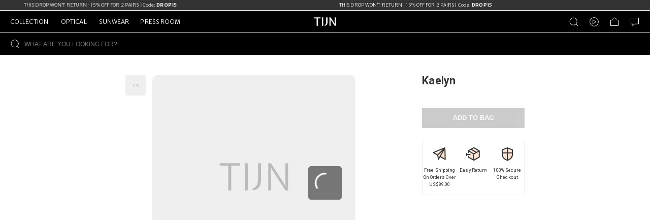

--- FILE ---
content_type: text/html; charset=utf-8
request_url: https://tijneyewear.com/product-kaelyn-amber-tortoise-10
body_size: 23671
content:
<!DOCTYPE html><html lang="en"><head><link rel="dns-prefetch" href="https://tijneyewear.com"/><link rel="stylesheet" data-href="https://fonts.googleapis.com/css?family=Roboto:300,400,500,700&amp;display=swap"/><link rel="stylesheet" data-href="https://fonts.googleapis.com/css?family=Merriweather+Sans:300,400,500,700&amp;display=swap"/><link rel="stylesheet" href="https://fonts.googleapis.com/icon?family=Material+Icons"/><noscript><img height="1" width="1" style="display:none" src="https://www.facebook.com/tr?id=1973676426222443&amp;ev=PageView&amp;noscript=1"/></noscript><script async="">
              if (localStorage['gtag.consent.option'] !== undefined) {
                const option = JSON.parse(localStorage['gtag.consent.option']);
                gtag('consent', 'update', option);
              }
            </script><script async="">
            document.addEventListener('click', (e) => {
              
              if(e.target.id == 'ACCEPT') {
                const option = {
                  'analytics_storage': 'granted',
                  'ad_storage': 'granted',
                  'ad_user_data': 'granted',
                  'ad_personalization': 'granted'
                };
                gtag('consent', 'update', option);
                localStorage['gtag.consent.option'] = JSON.stringify(option);
              }

              if(e.target.id == 'REJECT') {
                const option = {
                  'analytics_storage': 'denied',
                  'ad_storage': 'denied',
                  'ad_user_data': 'denied',
                  'ad_personalization': 'denied'
                };
                gtag('consent', 'update', option);
                localStorage['gtag.consent.option'] = JSON.stringify(option);
              }
              
            })
            </script><script async="">
                            window._gaq = window._gaq || [];
                             _gaq.push(['_setAccount', 'G-JHPRDK2C55']);
                          </script><script async="">
                            let GUID = localStorage.getItem("gtag_id")
                            window.dataLayer = window.dataLayer || [];
                            function gtag(){
                              dataLayer.push(arguments);
                              dataLayer.push({
                                user_id: GUID
                              })
                            }
                            gtag('js', new Date());
                            gtag('consent', 'default', { 
                              'ad_storage': 'denied',
                              'ad_user_data': 'denied',
                              'ad_personalization': 'denied',
                              'analytics_storage': 'denied',
                              'wait_for_update': 500, 
                              'region': ['AT', 'BE', 'BG', 'CY', 'CZ', 'DE', 'DK', 'EE', 'ES', 'FI', 'FR', 'GR', 'HR', 'HU', 'IE', 'IS', 'IT', 'LI', 'LT', 'LU', 'LV', 'MT', 'NL', 'NO', 'PL', 'PT', 'RO', 'SE', 'SI', 'SK']
                            });
                            gtag('consent', 'default', {
                              'ad_storage': 'granted',
                              'ad_user_data': 'granted',
                              'ad_personalization': 'granted',
                              'analytics_storage': 'granted',
                            });
                            gtag('set', 'url_passthrough', true); 
                            gtag('set', 'ads_data_redaction', true); 

                            gtag('config', 'G-JHPRDK2C55', {
                              page_path: window.location.pathname+window.location.search,
                              'allow_enhanced_conversions': true
                            }); 

                            if('AW-822039897'!=='undefined'){
                              gtag('config', 'AW-822039897',{'allow_enhanced_conversions':true})
                            }
                            
                            if('undefined'!=='undefined'){
                              gtag('config', 'undefined',{'allow_enhanced_conversions':true})
                            }

                            if('undefined'!=='undefined'){
                              gtag('config', 'undefined',{'allow_enhanced_conversions':true})
                            }
                            var enhanced_conversion_data;

                            // GA4 enhanced_conversions
                            if(window.location.href.includes('Paysuccess')) {
                              const email = localStorage.getItem('email')
                              gtag('set', 'user_data', {
                                  'email': email
                              })
                              gtag('set', {
                                user_data: {'email': email}
                              })
                          }
                          </script><script async="">
                    !function(f,b,e,v,n,t,s)
                    {if(f.fbq)return;n=f.fbq=function(){n.callMethod?
                        n.callMethod.apply(n,arguments):n.queue.push(arguments)};
                        if(!f._fbq)f._fbq=n;n.push=n;n.loaded=!0;n.version='2.0';
                        n.queue=[];t=b.createElement(e);t.async=!0;
                        t.src=v;s=b.getElementsByTagName(e)[0];
                        s.parentNode.insertBefore(t,s)}(window, document,'script',
                    'https://connect.facebook.net/en_US/fbevents.js');
                    fbq('init', 1973676426222443);
                    </script><script async="">
                            if ('137035826' !== 'undefined') {
                              ;(function (w, d, t, r, u) {
                                var f, n, i
                                ;(w[u] = w[u] || []),
                                  (f = function () {
                                    var o = { ti: '137035826' }
                                    ;(o.q = w[u]), (w[u] = new UET(o)), w[u].push('pageLoad')
                                  }),
                                  (n = d.createElement(t)),
                                  (n.src = r),
                                  (n.async = 1),
                                  (n.onload = n.onreadystatechange =
                                    function () {
                                      var s = this.readyState
                                      ;(s && s !== 'loaded' && s !== 'complete') || (f(), (n.onload = n.onreadystatechange = null))
                                    }),
                                  (i = d.getElementsByTagName(t)[0]),
                                  i.parentNode.insertBefore(n, i)
                              })(window, document, 'script', '//bat.bing.com/bat.js', 'uetq')
                            }
                          </script><script async="">
                            if ('C64EJC9RBA57FARJJ720' !== 'undefined') {
                            !(function (w, d, t) {
                              w.TiktokAnalyticsObject = t
                              var ttq = (w[t] = w[t] || [])
                              ;(ttq.methods = [
                                'page',
                                'track',
                                'identify',
                                'instances',
                                'debug',
                                'on',
                                'off',
                                'once',
                                'ready',
                                'alias',
                                'group',
                                'enableCookie',
                                'disableCookie',
                              ]),
                                (ttq.setAndDefer = function (t, e) {
                                  t[e] = function () {
                                    t.push([e].concat(Array.prototype.slice.call(arguments, 0)))
                                  }
                                })
                              for (var i = 0; i < ttq.methods.length; i++) ttq.setAndDefer(ttq, ttq.methods[i])
                              ;(ttq.instance = function (t) {
                                for (var e = ttq._i[t] || [], n = 0; n < ttq.methods.length; n++) ttq.setAndDefer(e, ttq.methods[n])
                                return e
                              }),
                                (ttq.load = function (e, n) {
                                  var i = 'https://analytics.tiktok.com/i18n/pixel/events.js'
                                  ;(ttq._i = ttq._i || {}),
                                    (ttq._i[e] = []),
                                    (ttq._i[e]._u = i),
                                    (ttq._t = ttq._t || {}),
                                    (ttq._t[e] = +new Date()),
                                    (ttq._o = ttq._o || {}),
                                    (ttq._o[e] = n || {})
                                  var o = document.createElement('script')
                                  ;(o.type = 'text/javascript'), (o.async = !0), (o.src = i + '?sdkid=' + e + '&lib=' + t)
                                  var a = document.getElementsByTagName('script')[0]
                                  a.parentNode.insertBefore(o, a)
                                })

                              ttq.load('C64EJC9RBA57FARJJ720')
                              ttq.page()
                            })(window, document, 'ttq')
                          }
                </script><script async="" type="text/javascript" src="//dynamic.criteo.com/js/ld/ld.js?a=94855"></script><script async="">
                            window.criteo_q = window.criteo_q || [];
                            var deviceType = /iPad/.test(navigator.userAgent) ? "t" : /Mobile|iP(hone|od)|Android|BlackBerry|IEMobile|Silk/.test(navigator.userAgent) ? "m" : "d";    
                          </script><script>setTimeout(function () {
                          ;(function (a, t, o, m, i) {
                            a[m] = a[m] || []
                            a[m].push({
                              t: new Date().getTime(),
                              event: 'snippetRun',
                            })
                            var f = t.getElementsByTagName(o)[0],
                              e = t.createElement(o)
                            e.async = !0
                            e.dataset.namespace = 'paypal_sdk'
                            e.src = 'https://www.paypal.com/sdk/js?components=shopping&client-id=' + i
                            f.parentNode.insertBefore(e, f)
                          })(window, document, 'script', 'shoppingDDL', 'ATx_CIEKnCUIsVQpHzRMiBl5yxWRe5rjO_KszVQxaQdG6aLGbLMW3rxSQMzFuS3If8rwNhT_owe7Jf35')
                          var pptag = {
                            send: function (e, p) {
                              shoppingDDL.push({
                                event: e,
                                payload: p,
                              })
                            },
                            set: function (s) {
                              shoppingDDL.push({
                                set: s,
                              })
                            },
                          }
                        }, 5000)
                        </script><script strategy="afterInteractive">!(function (e) {
                            if (!window.pintrk) {
                              window.pintrk = function () {
                                window.pintrk.queue.push(Array.prototype.slice.call(arguments))
                              }
                              var n = window.pintrk
                              ;(n.queue = []), (n.version = '3.0')
                              var t = document.createElement('script')
                              ;(t.async = !0), (t.src = e)
                              var r = document.getElementsByTagName('script')[0]
                              r.parentNode.insertBefore(t, r)
                            }
                          })('https://s.pinimg.com/ct/core.js')
                          pintrk('load', '2614810657951', { em: '<user_email_address>' })
                          pintrk('page')</script><link rel="preconnect" href="https://fonts.gstatic.com" crossorigin /><meta charSet="utf-8"/><meta name="viewport" content="width=device-width, initial-scale=1.0, minimum-scale=1.0, maximum-scale=2.0, user-scalable=yes,viewport-fit=cover"/><meta name="theme-color" content="#fff"/><title>Kaelyn Sunglasses in Amber Tortoise | Sunwear | TIJN</title><meta name="description" content="Kaelyn Sunglasses in Amber Tortoise. Formed from translucent acetate these sculpted sunglasses are polished for a glossy finish. And it also offers seasonal colours which take cues from nature."/><meta name="next-head-count" content="5"/><link rel="preload" href="https://media.tijn.co/spacet_dev/TJ/_next/static/css/0d1baf1c0e528710e2e2.css" as="style"/><link rel="stylesheet" href="https://media.tijn.co/spacet_dev/TJ/_next/static/css/0d1baf1c0e528710e2e2.css" data-n-g=""/><noscript data-n-css=""></noscript><script defer="" nomodule="" src="https://media.tijn.co/spacet_dev/TJ/_next/static/chunks/polyfills-a40ef1678bae11e696dba45124eadd70.js"></script><script src="https://media.tijn.co/spacet_dev/TJ/_next/static/chunks/webpack-587dd1795374aa68ea1f.js" defer=""></script><script src="https://media.tijn.co/spacet_dev/TJ/_next/static/chunks/framework-b49176b54f5343499060.js" defer=""></script><script src="https://media.tijn.co/spacet_dev/TJ/_next/static/chunks/main-05589a1d15a54126aab1.js" defer=""></script><script src="https://media.tijn.co/spacet_dev/TJ/_next/static/chunks/pages/_app-68954ca1d7faa183cb43.js" defer=""></script><script src="https://media.tijn.co/spacet_dev/TJ/_next/static/chunks/pages/%5B...all%5D-53b4351b54a29aafc969.js" defer=""></script><script src="https://media.tijn.co/spacet_dev/TJ/_next/static/7tAgEA_uiuhkll-doeeA9/_buildManifest.js" defer=""></script><script src="https://media.tijn.co/spacet_dev/TJ/_next/static/7tAgEA_uiuhkll-doeeA9/_ssgManifest.js" defer=""></script><style id="jss-server-side">html {
  box-sizing: border-box;
  -webkit-font-smoothing: antialiased;
  -moz-osx-font-smoothing: grayscale;
}
*, *::before, *::after {
  box-sizing: inherit;
}
strong, b {
  font-weight: 700;
}
body {
  color: rgba(0, 0, 0, 0.87);
  margin: 0;
  font-size: 1.4rem;
  font-family: "Roboto", "Helvetica", "Arial", sans-serif;
  font-weight: 400;
  line-height: 1.43;
  letter-spacing: 0.01071em;
  background-color: #fff;
}
@media print {
  body {
    background-color: #fff;
  }
}
  body::backdrop {
    background-color: #fff;
  }</style><style data-href="https://fonts.googleapis.com/css?family=Roboto:300,400,500,700&display=swap">@font-face{font-family:'Roboto';font-style:normal;font-weight:300;font-stretch:normal;font-display:swap;src:url(https://fonts.gstatic.com/l/font?kit=KFOMCnqEu92Fr1ME7kSn66aGLdTylUAMQXC89YmC2DPNWuaabVmUiAw&skey=a0a0114a1dcab3ac&v=v49) format('woff')}@font-face{font-family:'Roboto';font-style:normal;font-weight:400;font-stretch:normal;font-display:swap;src:url(https://fonts.gstatic.com/l/font?kit=KFOMCnqEu92Fr1ME7kSn66aGLdTylUAMQXC89YmC2DPNWubEbVmUiAw&skey=a0a0114a1dcab3ac&v=v49) format('woff')}@font-face{font-family:'Roboto';font-style:normal;font-weight:500;font-stretch:normal;font-display:swap;src:url(https://fonts.gstatic.com/l/font?kit=KFOMCnqEu92Fr1ME7kSn66aGLdTylUAMQXC89YmC2DPNWub2bVmUiAw&skey=a0a0114a1dcab3ac&v=v49) format('woff')}@font-face{font-family:'Roboto';font-style:normal;font-weight:700;font-stretch:normal;font-display:swap;src:url(https://fonts.gstatic.com/l/font?kit=KFOMCnqEu92Fr1ME7kSn66aGLdTylUAMQXC89YmC2DPNWuYjalmUiAw&skey=a0a0114a1dcab3ac&v=v49) format('woff')}@font-face{font-family:'Roboto';font-style:normal;font-weight:300;font-stretch:100%;font-display:swap;src:url(https://fonts.gstatic.com/s/roboto/v49/KFO7CnqEu92Fr1ME7kSn66aGLdTylUAMa3GUBHMdazTgWw.woff2) format('woff2');unicode-range:U+0460-052F,U+1C80-1C8A,U+20B4,U+2DE0-2DFF,U+A640-A69F,U+FE2E-FE2F}@font-face{font-family:'Roboto';font-style:normal;font-weight:300;font-stretch:100%;font-display:swap;src:url(https://fonts.gstatic.com/s/roboto/v49/KFO7CnqEu92Fr1ME7kSn66aGLdTylUAMa3iUBHMdazTgWw.woff2) format('woff2');unicode-range:U+0301,U+0400-045F,U+0490-0491,U+04B0-04B1,U+2116}@font-face{font-family:'Roboto';font-style:normal;font-weight:300;font-stretch:100%;font-display:swap;src:url(https://fonts.gstatic.com/s/roboto/v49/KFO7CnqEu92Fr1ME7kSn66aGLdTylUAMa3CUBHMdazTgWw.woff2) format('woff2');unicode-range:U+1F00-1FFF}@font-face{font-family:'Roboto';font-style:normal;font-weight:300;font-stretch:100%;font-display:swap;src:url(https://fonts.gstatic.com/s/roboto/v49/KFO7CnqEu92Fr1ME7kSn66aGLdTylUAMa3-UBHMdazTgWw.woff2) format('woff2');unicode-range:U+0370-0377,U+037A-037F,U+0384-038A,U+038C,U+038E-03A1,U+03A3-03FF}@font-face{font-family:'Roboto';font-style:normal;font-weight:300;font-stretch:100%;font-display:swap;src:url(https://fonts.gstatic.com/s/roboto/v49/KFO7CnqEu92Fr1ME7kSn66aGLdTylUAMawCUBHMdazTgWw.woff2) format('woff2');unicode-range:U+0302-0303,U+0305,U+0307-0308,U+0310,U+0312,U+0315,U+031A,U+0326-0327,U+032C,U+032F-0330,U+0332-0333,U+0338,U+033A,U+0346,U+034D,U+0391-03A1,U+03A3-03A9,U+03B1-03C9,U+03D1,U+03D5-03D6,U+03F0-03F1,U+03F4-03F5,U+2016-2017,U+2034-2038,U+203C,U+2040,U+2043,U+2047,U+2050,U+2057,U+205F,U+2070-2071,U+2074-208E,U+2090-209C,U+20D0-20DC,U+20E1,U+20E5-20EF,U+2100-2112,U+2114-2115,U+2117-2121,U+2123-214F,U+2190,U+2192,U+2194-21AE,U+21B0-21E5,U+21F1-21F2,U+21F4-2211,U+2213-2214,U+2216-22FF,U+2308-230B,U+2310,U+2319,U+231C-2321,U+2336-237A,U+237C,U+2395,U+239B-23B7,U+23D0,U+23DC-23E1,U+2474-2475,U+25AF,U+25B3,U+25B7,U+25BD,U+25C1,U+25CA,U+25CC,U+25FB,U+266D-266F,U+27C0-27FF,U+2900-2AFF,U+2B0E-2B11,U+2B30-2B4C,U+2BFE,U+3030,U+FF5B,U+FF5D,U+1D400-1D7FF,U+1EE00-1EEFF}@font-face{font-family:'Roboto';font-style:normal;font-weight:300;font-stretch:100%;font-display:swap;src:url(https://fonts.gstatic.com/s/roboto/v49/KFO7CnqEu92Fr1ME7kSn66aGLdTylUAMaxKUBHMdazTgWw.woff2) format('woff2');unicode-range:U+0001-000C,U+000E-001F,U+007F-009F,U+20DD-20E0,U+20E2-20E4,U+2150-218F,U+2190,U+2192,U+2194-2199,U+21AF,U+21E6-21F0,U+21F3,U+2218-2219,U+2299,U+22C4-22C6,U+2300-243F,U+2440-244A,U+2460-24FF,U+25A0-27BF,U+2800-28FF,U+2921-2922,U+2981,U+29BF,U+29EB,U+2B00-2BFF,U+4DC0-4DFF,U+FFF9-FFFB,U+10140-1018E,U+10190-1019C,U+101A0,U+101D0-101FD,U+102E0-102FB,U+10E60-10E7E,U+1D2C0-1D2D3,U+1D2E0-1D37F,U+1F000-1F0FF,U+1F100-1F1AD,U+1F1E6-1F1FF,U+1F30D-1F30F,U+1F315,U+1F31C,U+1F31E,U+1F320-1F32C,U+1F336,U+1F378,U+1F37D,U+1F382,U+1F393-1F39F,U+1F3A7-1F3A8,U+1F3AC-1F3AF,U+1F3C2,U+1F3C4-1F3C6,U+1F3CA-1F3CE,U+1F3D4-1F3E0,U+1F3ED,U+1F3F1-1F3F3,U+1F3F5-1F3F7,U+1F408,U+1F415,U+1F41F,U+1F426,U+1F43F,U+1F441-1F442,U+1F444,U+1F446-1F449,U+1F44C-1F44E,U+1F453,U+1F46A,U+1F47D,U+1F4A3,U+1F4B0,U+1F4B3,U+1F4B9,U+1F4BB,U+1F4BF,U+1F4C8-1F4CB,U+1F4D6,U+1F4DA,U+1F4DF,U+1F4E3-1F4E6,U+1F4EA-1F4ED,U+1F4F7,U+1F4F9-1F4FB,U+1F4FD-1F4FE,U+1F503,U+1F507-1F50B,U+1F50D,U+1F512-1F513,U+1F53E-1F54A,U+1F54F-1F5FA,U+1F610,U+1F650-1F67F,U+1F687,U+1F68D,U+1F691,U+1F694,U+1F698,U+1F6AD,U+1F6B2,U+1F6B9-1F6BA,U+1F6BC,U+1F6C6-1F6CF,U+1F6D3-1F6D7,U+1F6E0-1F6EA,U+1F6F0-1F6F3,U+1F6F7-1F6FC,U+1F700-1F7FF,U+1F800-1F80B,U+1F810-1F847,U+1F850-1F859,U+1F860-1F887,U+1F890-1F8AD,U+1F8B0-1F8BB,U+1F8C0-1F8C1,U+1F900-1F90B,U+1F93B,U+1F946,U+1F984,U+1F996,U+1F9E9,U+1FA00-1FA6F,U+1FA70-1FA7C,U+1FA80-1FA89,U+1FA8F-1FAC6,U+1FACE-1FADC,U+1FADF-1FAE9,U+1FAF0-1FAF8,U+1FB00-1FBFF}@font-face{font-family:'Roboto';font-style:normal;font-weight:300;font-stretch:100%;font-display:swap;src:url(https://fonts.gstatic.com/s/roboto/v49/KFO7CnqEu92Fr1ME7kSn66aGLdTylUAMa3OUBHMdazTgWw.woff2) format('woff2');unicode-range:U+0102-0103,U+0110-0111,U+0128-0129,U+0168-0169,U+01A0-01A1,U+01AF-01B0,U+0300-0301,U+0303-0304,U+0308-0309,U+0323,U+0329,U+1EA0-1EF9,U+20AB}@font-face{font-family:'Roboto';font-style:normal;font-weight:300;font-stretch:100%;font-display:swap;src:url(https://fonts.gstatic.com/s/roboto/v49/KFO7CnqEu92Fr1ME7kSn66aGLdTylUAMa3KUBHMdazTgWw.woff2) format('woff2');unicode-range:U+0100-02BA,U+02BD-02C5,U+02C7-02CC,U+02CE-02D7,U+02DD-02FF,U+0304,U+0308,U+0329,U+1D00-1DBF,U+1E00-1E9F,U+1EF2-1EFF,U+2020,U+20A0-20AB,U+20AD-20C0,U+2113,U+2C60-2C7F,U+A720-A7FF}@font-face{font-family:'Roboto';font-style:normal;font-weight:300;font-stretch:100%;font-display:swap;src:url(https://fonts.gstatic.com/s/roboto/v49/KFO7CnqEu92Fr1ME7kSn66aGLdTylUAMa3yUBHMdazQ.woff2) format('woff2');unicode-range:U+0000-00FF,U+0131,U+0152-0153,U+02BB-02BC,U+02C6,U+02DA,U+02DC,U+0304,U+0308,U+0329,U+2000-206F,U+20AC,U+2122,U+2191,U+2193,U+2212,U+2215,U+FEFF,U+FFFD}@font-face{font-family:'Roboto';font-style:normal;font-weight:400;font-stretch:100%;font-display:swap;src:url(https://fonts.gstatic.com/s/roboto/v49/KFO7CnqEu92Fr1ME7kSn66aGLdTylUAMa3GUBHMdazTgWw.woff2) format('woff2');unicode-range:U+0460-052F,U+1C80-1C8A,U+20B4,U+2DE0-2DFF,U+A640-A69F,U+FE2E-FE2F}@font-face{font-family:'Roboto';font-style:normal;font-weight:400;font-stretch:100%;font-display:swap;src:url(https://fonts.gstatic.com/s/roboto/v49/KFO7CnqEu92Fr1ME7kSn66aGLdTylUAMa3iUBHMdazTgWw.woff2) format('woff2');unicode-range:U+0301,U+0400-045F,U+0490-0491,U+04B0-04B1,U+2116}@font-face{font-family:'Roboto';font-style:normal;font-weight:400;font-stretch:100%;font-display:swap;src:url(https://fonts.gstatic.com/s/roboto/v49/KFO7CnqEu92Fr1ME7kSn66aGLdTylUAMa3CUBHMdazTgWw.woff2) format('woff2');unicode-range:U+1F00-1FFF}@font-face{font-family:'Roboto';font-style:normal;font-weight:400;font-stretch:100%;font-display:swap;src:url(https://fonts.gstatic.com/s/roboto/v49/KFO7CnqEu92Fr1ME7kSn66aGLdTylUAMa3-UBHMdazTgWw.woff2) format('woff2');unicode-range:U+0370-0377,U+037A-037F,U+0384-038A,U+038C,U+038E-03A1,U+03A3-03FF}@font-face{font-family:'Roboto';font-style:normal;font-weight:400;font-stretch:100%;font-display:swap;src:url(https://fonts.gstatic.com/s/roboto/v49/KFO7CnqEu92Fr1ME7kSn66aGLdTylUAMawCUBHMdazTgWw.woff2) format('woff2');unicode-range:U+0302-0303,U+0305,U+0307-0308,U+0310,U+0312,U+0315,U+031A,U+0326-0327,U+032C,U+032F-0330,U+0332-0333,U+0338,U+033A,U+0346,U+034D,U+0391-03A1,U+03A3-03A9,U+03B1-03C9,U+03D1,U+03D5-03D6,U+03F0-03F1,U+03F4-03F5,U+2016-2017,U+2034-2038,U+203C,U+2040,U+2043,U+2047,U+2050,U+2057,U+205F,U+2070-2071,U+2074-208E,U+2090-209C,U+20D0-20DC,U+20E1,U+20E5-20EF,U+2100-2112,U+2114-2115,U+2117-2121,U+2123-214F,U+2190,U+2192,U+2194-21AE,U+21B0-21E5,U+21F1-21F2,U+21F4-2211,U+2213-2214,U+2216-22FF,U+2308-230B,U+2310,U+2319,U+231C-2321,U+2336-237A,U+237C,U+2395,U+239B-23B7,U+23D0,U+23DC-23E1,U+2474-2475,U+25AF,U+25B3,U+25B7,U+25BD,U+25C1,U+25CA,U+25CC,U+25FB,U+266D-266F,U+27C0-27FF,U+2900-2AFF,U+2B0E-2B11,U+2B30-2B4C,U+2BFE,U+3030,U+FF5B,U+FF5D,U+1D400-1D7FF,U+1EE00-1EEFF}@font-face{font-family:'Roboto';font-style:normal;font-weight:400;font-stretch:100%;font-display:swap;src:url(https://fonts.gstatic.com/s/roboto/v49/KFO7CnqEu92Fr1ME7kSn66aGLdTylUAMaxKUBHMdazTgWw.woff2) format('woff2');unicode-range:U+0001-000C,U+000E-001F,U+007F-009F,U+20DD-20E0,U+20E2-20E4,U+2150-218F,U+2190,U+2192,U+2194-2199,U+21AF,U+21E6-21F0,U+21F3,U+2218-2219,U+2299,U+22C4-22C6,U+2300-243F,U+2440-244A,U+2460-24FF,U+25A0-27BF,U+2800-28FF,U+2921-2922,U+2981,U+29BF,U+29EB,U+2B00-2BFF,U+4DC0-4DFF,U+FFF9-FFFB,U+10140-1018E,U+10190-1019C,U+101A0,U+101D0-101FD,U+102E0-102FB,U+10E60-10E7E,U+1D2C0-1D2D3,U+1D2E0-1D37F,U+1F000-1F0FF,U+1F100-1F1AD,U+1F1E6-1F1FF,U+1F30D-1F30F,U+1F315,U+1F31C,U+1F31E,U+1F320-1F32C,U+1F336,U+1F378,U+1F37D,U+1F382,U+1F393-1F39F,U+1F3A7-1F3A8,U+1F3AC-1F3AF,U+1F3C2,U+1F3C4-1F3C6,U+1F3CA-1F3CE,U+1F3D4-1F3E0,U+1F3ED,U+1F3F1-1F3F3,U+1F3F5-1F3F7,U+1F408,U+1F415,U+1F41F,U+1F426,U+1F43F,U+1F441-1F442,U+1F444,U+1F446-1F449,U+1F44C-1F44E,U+1F453,U+1F46A,U+1F47D,U+1F4A3,U+1F4B0,U+1F4B3,U+1F4B9,U+1F4BB,U+1F4BF,U+1F4C8-1F4CB,U+1F4D6,U+1F4DA,U+1F4DF,U+1F4E3-1F4E6,U+1F4EA-1F4ED,U+1F4F7,U+1F4F9-1F4FB,U+1F4FD-1F4FE,U+1F503,U+1F507-1F50B,U+1F50D,U+1F512-1F513,U+1F53E-1F54A,U+1F54F-1F5FA,U+1F610,U+1F650-1F67F,U+1F687,U+1F68D,U+1F691,U+1F694,U+1F698,U+1F6AD,U+1F6B2,U+1F6B9-1F6BA,U+1F6BC,U+1F6C6-1F6CF,U+1F6D3-1F6D7,U+1F6E0-1F6EA,U+1F6F0-1F6F3,U+1F6F7-1F6FC,U+1F700-1F7FF,U+1F800-1F80B,U+1F810-1F847,U+1F850-1F859,U+1F860-1F887,U+1F890-1F8AD,U+1F8B0-1F8BB,U+1F8C0-1F8C1,U+1F900-1F90B,U+1F93B,U+1F946,U+1F984,U+1F996,U+1F9E9,U+1FA00-1FA6F,U+1FA70-1FA7C,U+1FA80-1FA89,U+1FA8F-1FAC6,U+1FACE-1FADC,U+1FADF-1FAE9,U+1FAF0-1FAF8,U+1FB00-1FBFF}@font-face{font-family:'Roboto';font-style:normal;font-weight:400;font-stretch:100%;font-display:swap;src:url(https://fonts.gstatic.com/s/roboto/v49/KFO7CnqEu92Fr1ME7kSn66aGLdTylUAMa3OUBHMdazTgWw.woff2) format('woff2');unicode-range:U+0102-0103,U+0110-0111,U+0128-0129,U+0168-0169,U+01A0-01A1,U+01AF-01B0,U+0300-0301,U+0303-0304,U+0308-0309,U+0323,U+0329,U+1EA0-1EF9,U+20AB}@font-face{font-family:'Roboto';font-style:normal;font-weight:400;font-stretch:100%;font-display:swap;src:url(https://fonts.gstatic.com/s/roboto/v49/KFO7CnqEu92Fr1ME7kSn66aGLdTylUAMa3KUBHMdazTgWw.woff2) format('woff2');unicode-range:U+0100-02BA,U+02BD-02C5,U+02C7-02CC,U+02CE-02D7,U+02DD-02FF,U+0304,U+0308,U+0329,U+1D00-1DBF,U+1E00-1E9F,U+1EF2-1EFF,U+2020,U+20A0-20AB,U+20AD-20C0,U+2113,U+2C60-2C7F,U+A720-A7FF}@font-face{font-family:'Roboto';font-style:normal;font-weight:400;font-stretch:100%;font-display:swap;src:url(https://fonts.gstatic.com/s/roboto/v49/KFO7CnqEu92Fr1ME7kSn66aGLdTylUAMa3yUBHMdazQ.woff2) format('woff2');unicode-range:U+0000-00FF,U+0131,U+0152-0153,U+02BB-02BC,U+02C6,U+02DA,U+02DC,U+0304,U+0308,U+0329,U+2000-206F,U+20AC,U+2122,U+2191,U+2193,U+2212,U+2215,U+FEFF,U+FFFD}@font-face{font-family:'Roboto';font-style:normal;font-weight:500;font-stretch:100%;font-display:swap;src:url(https://fonts.gstatic.com/s/roboto/v49/KFO7CnqEu92Fr1ME7kSn66aGLdTylUAMa3GUBHMdazTgWw.woff2) format('woff2');unicode-range:U+0460-052F,U+1C80-1C8A,U+20B4,U+2DE0-2DFF,U+A640-A69F,U+FE2E-FE2F}@font-face{font-family:'Roboto';font-style:normal;font-weight:500;font-stretch:100%;font-display:swap;src:url(https://fonts.gstatic.com/s/roboto/v49/KFO7CnqEu92Fr1ME7kSn66aGLdTylUAMa3iUBHMdazTgWw.woff2) format('woff2');unicode-range:U+0301,U+0400-045F,U+0490-0491,U+04B0-04B1,U+2116}@font-face{font-family:'Roboto';font-style:normal;font-weight:500;font-stretch:100%;font-display:swap;src:url(https://fonts.gstatic.com/s/roboto/v49/KFO7CnqEu92Fr1ME7kSn66aGLdTylUAMa3CUBHMdazTgWw.woff2) format('woff2');unicode-range:U+1F00-1FFF}@font-face{font-family:'Roboto';font-style:normal;font-weight:500;font-stretch:100%;font-display:swap;src:url(https://fonts.gstatic.com/s/roboto/v49/KFO7CnqEu92Fr1ME7kSn66aGLdTylUAMa3-UBHMdazTgWw.woff2) format('woff2');unicode-range:U+0370-0377,U+037A-037F,U+0384-038A,U+038C,U+038E-03A1,U+03A3-03FF}@font-face{font-family:'Roboto';font-style:normal;font-weight:500;font-stretch:100%;font-display:swap;src:url(https://fonts.gstatic.com/s/roboto/v49/KFO7CnqEu92Fr1ME7kSn66aGLdTylUAMawCUBHMdazTgWw.woff2) format('woff2');unicode-range:U+0302-0303,U+0305,U+0307-0308,U+0310,U+0312,U+0315,U+031A,U+0326-0327,U+032C,U+032F-0330,U+0332-0333,U+0338,U+033A,U+0346,U+034D,U+0391-03A1,U+03A3-03A9,U+03B1-03C9,U+03D1,U+03D5-03D6,U+03F0-03F1,U+03F4-03F5,U+2016-2017,U+2034-2038,U+203C,U+2040,U+2043,U+2047,U+2050,U+2057,U+205F,U+2070-2071,U+2074-208E,U+2090-209C,U+20D0-20DC,U+20E1,U+20E5-20EF,U+2100-2112,U+2114-2115,U+2117-2121,U+2123-214F,U+2190,U+2192,U+2194-21AE,U+21B0-21E5,U+21F1-21F2,U+21F4-2211,U+2213-2214,U+2216-22FF,U+2308-230B,U+2310,U+2319,U+231C-2321,U+2336-237A,U+237C,U+2395,U+239B-23B7,U+23D0,U+23DC-23E1,U+2474-2475,U+25AF,U+25B3,U+25B7,U+25BD,U+25C1,U+25CA,U+25CC,U+25FB,U+266D-266F,U+27C0-27FF,U+2900-2AFF,U+2B0E-2B11,U+2B30-2B4C,U+2BFE,U+3030,U+FF5B,U+FF5D,U+1D400-1D7FF,U+1EE00-1EEFF}@font-face{font-family:'Roboto';font-style:normal;font-weight:500;font-stretch:100%;font-display:swap;src:url(https://fonts.gstatic.com/s/roboto/v49/KFO7CnqEu92Fr1ME7kSn66aGLdTylUAMaxKUBHMdazTgWw.woff2) format('woff2');unicode-range:U+0001-000C,U+000E-001F,U+007F-009F,U+20DD-20E0,U+20E2-20E4,U+2150-218F,U+2190,U+2192,U+2194-2199,U+21AF,U+21E6-21F0,U+21F3,U+2218-2219,U+2299,U+22C4-22C6,U+2300-243F,U+2440-244A,U+2460-24FF,U+25A0-27BF,U+2800-28FF,U+2921-2922,U+2981,U+29BF,U+29EB,U+2B00-2BFF,U+4DC0-4DFF,U+FFF9-FFFB,U+10140-1018E,U+10190-1019C,U+101A0,U+101D0-101FD,U+102E0-102FB,U+10E60-10E7E,U+1D2C0-1D2D3,U+1D2E0-1D37F,U+1F000-1F0FF,U+1F100-1F1AD,U+1F1E6-1F1FF,U+1F30D-1F30F,U+1F315,U+1F31C,U+1F31E,U+1F320-1F32C,U+1F336,U+1F378,U+1F37D,U+1F382,U+1F393-1F39F,U+1F3A7-1F3A8,U+1F3AC-1F3AF,U+1F3C2,U+1F3C4-1F3C6,U+1F3CA-1F3CE,U+1F3D4-1F3E0,U+1F3ED,U+1F3F1-1F3F3,U+1F3F5-1F3F7,U+1F408,U+1F415,U+1F41F,U+1F426,U+1F43F,U+1F441-1F442,U+1F444,U+1F446-1F449,U+1F44C-1F44E,U+1F453,U+1F46A,U+1F47D,U+1F4A3,U+1F4B0,U+1F4B3,U+1F4B9,U+1F4BB,U+1F4BF,U+1F4C8-1F4CB,U+1F4D6,U+1F4DA,U+1F4DF,U+1F4E3-1F4E6,U+1F4EA-1F4ED,U+1F4F7,U+1F4F9-1F4FB,U+1F4FD-1F4FE,U+1F503,U+1F507-1F50B,U+1F50D,U+1F512-1F513,U+1F53E-1F54A,U+1F54F-1F5FA,U+1F610,U+1F650-1F67F,U+1F687,U+1F68D,U+1F691,U+1F694,U+1F698,U+1F6AD,U+1F6B2,U+1F6B9-1F6BA,U+1F6BC,U+1F6C6-1F6CF,U+1F6D3-1F6D7,U+1F6E0-1F6EA,U+1F6F0-1F6F3,U+1F6F7-1F6FC,U+1F700-1F7FF,U+1F800-1F80B,U+1F810-1F847,U+1F850-1F859,U+1F860-1F887,U+1F890-1F8AD,U+1F8B0-1F8BB,U+1F8C0-1F8C1,U+1F900-1F90B,U+1F93B,U+1F946,U+1F984,U+1F996,U+1F9E9,U+1FA00-1FA6F,U+1FA70-1FA7C,U+1FA80-1FA89,U+1FA8F-1FAC6,U+1FACE-1FADC,U+1FADF-1FAE9,U+1FAF0-1FAF8,U+1FB00-1FBFF}@font-face{font-family:'Roboto';font-style:normal;font-weight:500;font-stretch:100%;font-display:swap;src:url(https://fonts.gstatic.com/s/roboto/v49/KFO7CnqEu92Fr1ME7kSn66aGLdTylUAMa3OUBHMdazTgWw.woff2) format('woff2');unicode-range:U+0102-0103,U+0110-0111,U+0128-0129,U+0168-0169,U+01A0-01A1,U+01AF-01B0,U+0300-0301,U+0303-0304,U+0308-0309,U+0323,U+0329,U+1EA0-1EF9,U+20AB}@font-face{font-family:'Roboto';font-style:normal;font-weight:500;font-stretch:100%;font-display:swap;src:url(https://fonts.gstatic.com/s/roboto/v49/KFO7CnqEu92Fr1ME7kSn66aGLdTylUAMa3KUBHMdazTgWw.woff2) format('woff2');unicode-range:U+0100-02BA,U+02BD-02C5,U+02C7-02CC,U+02CE-02D7,U+02DD-02FF,U+0304,U+0308,U+0329,U+1D00-1DBF,U+1E00-1E9F,U+1EF2-1EFF,U+2020,U+20A0-20AB,U+20AD-20C0,U+2113,U+2C60-2C7F,U+A720-A7FF}@font-face{font-family:'Roboto';font-style:normal;font-weight:500;font-stretch:100%;font-display:swap;src:url(https://fonts.gstatic.com/s/roboto/v49/KFO7CnqEu92Fr1ME7kSn66aGLdTylUAMa3yUBHMdazQ.woff2) format('woff2');unicode-range:U+0000-00FF,U+0131,U+0152-0153,U+02BB-02BC,U+02C6,U+02DA,U+02DC,U+0304,U+0308,U+0329,U+2000-206F,U+20AC,U+2122,U+2191,U+2193,U+2212,U+2215,U+FEFF,U+FFFD}@font-face{font-family:'Roboto';font-style:normal;font-weight:700;font-stretch:100%;font-display:swap;src:url(https://fonts.gstatic.com/s/roboto/v49/KFO7CnqEu92Fr1ME7kSn66aGLdTylUAMa3GUBHMdazTgWw.woff2) format('woff2');unicode-range:U+0460-052F,U+1C80-1C8A,U+20B4,U+2DE0-2DFF,U+A640-A69F,U+FE2E-FE2F}@font-face{font-family:'Roboto';font-style:normal;font-weight:700;font-stretch:100%;font-display:swap;src:url(https://fonts.gstatic.com/s/roboto/v49/KFO7CnqEu92Fr1ME7kSn66aGLdTylUAMa3iUBHMdazTgWw.woff2) format('woff2');unicode-range:U+0301,U+0400-045F,U+0490-0491,U+04B0-04B1,U+2116}@font-face{font-family:'Roboto';font-style:normal;font-weight:700;font-stretch:100%;font-display:swap;src:url(https://fonts.gstatic.com/s/roboto/v49/KFO7CnqEu92Fr1ME7kSn66aGLdTylUAMa3CUBHMdazTgWw.woff2) format('woff2');unicode-range:U+1F00-1FFF}@font-face{font-family:'Roboto';font-style:normal;font-weight:700;font-stretch:100%;font-display:swap;src:url(https://fonts.gstatic.com/s/roboto/v49/KFO7CnqEu92Fr1ME7kSn66aGLdTylUAMa3-UBHMdazTgWw.woff2) format('woff2');unicode-range:U+0370-0377,U+037A-037F,U+0384-038A,U+038C,U+038E-03A1,U+03A3-03FF}@font-face{font-family:'Roboto';font-style:normal;font-weight:700;font-stretch:100%;font-display:swap;src:url(https://fonts.gstatic.com/s/roboto/v49/KFO7CnqEu92Fr1ME7kSn66aGLdTylUAMawCUBHMdazTgWw.woff2) format('woff2');unicode-range:U+0302-0303,U+0305,U+0307-0308,U+0310,U+0312,U+0315,U+031A,U+0326-0327,U+032C,U+032F-0330,U+0332-0333,U+0338,U+033A,U+0346,U+034D,U+0391-03A1,U+03A3-03A9,U+03B1-03C9,U+03D1,U+03D5-03D6,U+03F0-03F1,U+03F4-03F5,U+2016-2017,U+2034-2038,U+203C,U+2040,U+2043,U+2047,U+2050,U+2057,U+205F,U+2070-2071,U+2074-208E,U+2090-209C,U+20D0-20DC,U+20E1,U+20E5-20EF,U+2100-2112,U+2114-2115,U+2117-2121,U+2123-214F,U+2190,U+2192,U+2194-21AE,U+21B0-21E5,U+21F1-21F2,U+21F4-2211,U+2213-2214,U+2216-22FF,U+2308-230B,U+2310,U+2319,U+231C-2321,U+2336-237A,U+237C,U+2395,U+239B-23B7,U+23D0,U+23DC-23E1,U+2474-2475,U+25AF,U+25B3,U+25B7,U+25BD,U+25C1,U+25CA,U+25CC,U+25FB,U+266D-266F,U+27C0-27FF,U+2900-2AFF,U+2B0E-2B11,U+2B30-2B4C,U+2BFE,U+3030,U+FF5B,U+FF5D,U+1D400-1D7FF,U+1EE00-1EEFF}@font-face{font-family:'Roboto';font-style:normal;font-weight:700;font-stretch:100%;font-display:swap;src:url(https://fonts.gstatic.com/s/roboto/v49/KFO7CnqEu92Fr1ME7kSn66aGLdTylUAMaxKUBHMdazTgWw.woff2) format('woff2');unicode-range:U+0001-000C,U+000E-001F,U+007F-009F,U+20DD-20E0,U+20E2-20E4,U+2150-218F,U+2190,U+2192,U+2194-2199,U+21AF,U+21E6-21F0,U+21F3,U+2218-2219,U+2299,U+22C4-22C6,U+2300-243F,U+2440-244A,U+2460-24FF,U+25A0-27BF,U+2800-28FF,U+2921-2922,U+2981,U+29BF,U+29EB,U+2B00-2BFF,U+4DC0-4DFF,U+FFF9-FFFB,U+10140-1018E,U+10190-1019C,U+101A0,U+101D0-101FD,U+102E0-102FB,U+10E60-10E7E,U+1D2C0-1D2D3,U+1D2E0-1D37F,U+1F000-1F0FF,U+1F100-1F1AD,U+1F1E6-1F1FF,U+1F30D-1F30F,U+1F315,U+1F31C,U+1F31E,U+1F320-1F32C,U+1F336,U+1F378,U+1F37D,U+1F382,U+1F393-1F39F,U+1F3A7-1F3A8,U+1F3AC-1F3AF,U+1F3C2,U+1F3C4-1F3C6,U+1F3CA-1F3CE,U+1F3D4-1F3E0,U+1F3ED,U+1F3F1-1F3F3,U+1F3F5-1F3F7,U+1F408,U+1F415,U+1F41F,U+1F426,U+1F43F,U+1F441-1F442,U+1F444,U+1F446-1F449,U+1F44C-1F44E,U+1F453,U+1F46A,U+1F47D,U+1F4A3,U+1F4B0,U+1F4B3,U+1F4B9,U+1F4BB,U+1F4BF,U+1F4C8-1F4CB,U+1F4D6,U+1F4DA,U+1F4DF,U+1F4E3-1F4E6,U+1F4EA-1F4ED,U+1F4F7,U+1F4F9-1F4FB,U+1F4FD-1F4FE,U+1F503,U+1F507-1F50B,U+1F50D,U+1F512-1F513,U+1F53E-1F54A,U+1F54F-1F5FA,U+1F610,U+1F650-1F67F,U+1F687,U+1F68D,U+1F691,U+1F694,U+1F698,U+1F6AD,U+1F6B2,U+1F6B9-1F6BA,U+1F6BC,U+1F6C6-1F6CF,U+1F6D3-1F6D7,U+1F6E0-1F6EA,U+1F6F0-1F6F3,U+1F6F7-1F6FC,U+1F700-1F7FF,U+1F800-1F80B,U+1F810-1F847,U+1F850-1F859,U+1F860-1F887,U+1F890-1F8AD,U+1F8B0-1F8BB,U+1F8C0-1F8C1,U+1F900-1F90B,U+1F93B,U+1F946,U+1F984,U+1F996,U+1F9E9,U+1FA00-1FA6F,U+1FA70-1FA7C,U+1FA80-1FA89,U+1FA8F-1FAC6,U+1FACE-1FADC,U+1FADF-1FAE9,U+1FAF0-1FAF8,U+1FB00-1FBFF}@font-face{font-family:'Roboto';font-style:normal;font-weight:700;font-stretch:100%;font-display:swap;src:url(https://fonts.gstatic.com/s/roboto/v49/KFO7CnqEu92Fr1ME7kSn66aGLdTylUAMa3OUBHMdazTgWw.woff2) format('woff2');unicode-range:U+0102-0103,U+0110-0111,U+0128-0129,U+0168-0169,U+01A0-01A1,U+01AF-01B0,U+0300-0301,U+0303-0304,U+0308-0309,U+0323,U+0329,U+1EA0-1EF9,U+20AB}@font-face{font-family:'Roboto';font-style:normal;font-weight:700;font-stretch:100%;font-display:swap;src:url(https://fonts.gstatic.com/s/roboto/v49/KFO7CnqEu92Fr1ME7kSn66aGLdTylUAMa3KUBHMdazTgWw.woff2) format('woff2');unicode-range:U+0100-02BA,U+02BD-02C5,U+02C7-02CC,U+02CE-02D7,U+02DD-02FF,U+0304,U+0308,U+0329,U+1D00-1DBF,U+1E00-1E9F,U+1EF2-1EFF,U+2020,U+20A0-20AB,U+20AD-20C0,U+2113,U+2C60-2C7F,U+A720-A7FF}@font-face{font-family:'Roboto';font-style:normal;font-weight:700;font-stretch:100%;font-display:swap;src:url(https://fonts.gstatic.com/s/roboto/v49/KFO7CnqEu92Fr1ME7kSn66aGLdTylUAMa3yUBHMdazQ.woff2) format('woff2');unicode-range:U+0000-00FF,U+0131,U+0152-0153,U+02BB-02BC,U+02C6,U+02DA,U+02DC,U+0304,U+0308,U+0329,U+2000-206F,U+20AC,U+2122,U+2191,U+2193,U+2212,U+2215,U+FEFF,U+FFFD}</style><style data-href="https://fonts.googleapis.com/css?family=Merriweather+Sans:300,400,500,700&display=swap">@font-face{font-family:'Merriweather Sans';font-style:normal;font-weight:300;font-display:swap;src:url(https://fonts.gstatic.com/l/font?kit=2-cO9IRs1JiJN1FRAMjTN5zd9vgsFF_5asQTb6hZ2JKZ_O4ViesB&skey=d5dbcab03e19f051&v=v28) format('woff')}@font-face{font-family:'Merriweather Sans';font-style:normal;font-weight:400;font-display:swap;src:url(https://fonts.gstatic.com/l/font?kit=2-cO9IRs1JiJN1FRAMjTN5zd9vgsFF_5asQTb6hZ2JKZou4ViesB&skey=d5dbcab03e19f051&v=v28) format('woff')}@font-face{font-family:'Merriweather Sans';font-style:normal;font-weight:500;font-display:swap;src:url(https://fonts.gstatic.com/l/font?kit=2-cO9IRs1JiJN1FRAMjTN5zd9vgsFF_5asQTb6hZ2JKZkO4ViesB&skey=d5dbcab03e19f051&v=v28) format('woff')}@font-face{font-family:'Merriweather Sans';font-style:normal;font-weight:700;font-display:swap;src:url(https://fonts.gstatic.com/l/font?kit=2-cO9IRs1JiJN1FRAMjTN5zd9vgsFF_5asQTb6hZ2JKZRekViesB&skey=d5dbcab03e19f051&v=v28) format('woff')}@font-face{font-family:'Merriweather Sans';font-style:normal;font-weight:300;font-display:swap;src:url(https://fonts.gstatic.com/s/merriweathersans/v28/2-c99IRs1JiJN1FRAMjTN5zd9vgsFHX4QjXp8Bte9ZM.woff2) format('woff2');unicode-range:U+0460-052F,U+1C80-1C8A,U+20B4,U+2DE0-2DFF,U+A640-A69F,U+FE2E-FE2F}@font-face{font-family:'Merriweather Sans';font-style:normal;font-weight:300;font-display:swap;src:url(https://fonts.gstatic.com/s/merriweathersans/v28/2-c99IRs1JiJN1FRAMjTN5zd9vgsFHX6QjXp8Bte9ZM.woff2) format('woff2');unicode-range:U+0102-0103,U+0110-0111,U+0128-0129,U+0168-0169,U+01A0-01A1,U+01AF-01B0,U+0300-0301,U+0303-0304,U+0308-0309,U+0323,U+0329,U+1EA0-1EF9,U+20AB}@font-face{font-family:'Merriweather Sans';font-style:normal;font-weight:300;font-display:swap;src:url(https://fonts.gstatic.com/s/merriweathersans/v28/2-c99IRs1JiJN1FRAMjTN5zd9vgsFHX7QjXp8Bte9ZM.woff2) format('woff2');unicode-range:U+0100-02BA,U+02BD-02C5,U+02C7-02CC,U+02CE-02D7,U+02DD-02FF,U+0304,U+0308,U+0329,U+1D00-1DBF,U+1E00-1E9F,U+1EF2-1EFF,U+2020,U+20A0-20AB,U+20AD-20C0,U+2113,U+2C60-2C7F,U+A720-A7FF}@font-face{font-family:'Merriweather Sans';font-style:normal;font-weight:300;font-display:swap;src:url(https://fonts.gstatic.com/s/merriweathersans/v28/2-c99IRs1JiJN1FRAMjTN5zd9vgsFHX1QjXp8Bte.woff2) format('woff2');unicode-range:U+0000-00FF,U+0131,U+0152-0153,U+02BB-02BC,U+02C6,U+02DA,U+02DC,U+0304,U+0308,U+0329,U+2000-206F,U+20AC,U+2122,U+2191,U+2193,U+2212,U+2215,U+FEFF,U+FFFD}@font-face{font-family:'Merriweather Sans';font-style:normal;font-weight:400;font-display:swap;src:url(https://fonts.gstatic.com/s/merriweathersans/v28/2-c99IRs1JiJN1FRAMjTN5zd9vgsFHX4QjXp8Bte9ZM.woff2) format('woff2');unicode-range:U+0460-052F,U+1C80-1C8A,U+20B4,U+2DE0-2DFF,U+A640-A69F,U+FE2E-FE2F}@font-face{font-family:'Merriweather Sans';font-style:normal;font-weight:400;font-display:swap;src:url(https://fonts.gstatic.com/s/merriweathersans/v28/2-c99IRs1JiJN1FRAMjTN5zd9vgsFHX6QjXp8Bte9ZM.woff2) format('woff2');unicode-range:U+0102-0103,U+0110-0111,U+0128-0129,U+0168-0169,U+01A0-01A1,U+01AF-01B0,U+0300-0301,U+0303-0304,U+0308-0309,U+0323,U+0329,U+1EA0-1EF9,U+20AB}@font-face{font-family:'Merriweather Sans';font-style:normal;font-weight:400;font-display:swap;src:url(https://fonts.gstatic.com/s/merriweathersans/v28/2-c99IRs1JiJN1FRAMjTN5zd9vgsFHX7QjXp8Bte9ZM.woff2) format('woff2');unicode-range:U+0100-02BA,U+02BD-02C5,U+02C7-02CC,U+02CE-02D7,U+02DD-02FF,U+0304,U+0308,U+0329,U+1D00-1DBF,U+1E00-1E9F,U+1EF2-1EFF,U+2020,U+20A0-20AB,U+20AD-20C0,U+2113,U+2C60-2C7F,U+A720-A7FF}@font-face{font-family:'Merriweather Sans';font-style:normal;font-weight:400;font-display:swap;src:url(https://fonts.gstatic.com/s/merriweathersans/v28/2-c99IRs1JiJN1FRAMjTN5zd9vgsFHX1QjXp8Bte.woff2) format('woff2');unicode-range:U+0000-00FF,U+0131,U+0152-0153,U+02BB-02BC,U+02C6,U+02DA,U+02DC,U+0304,U+0308,U+0329,U+2000-206F,U+20AC,U+2122,U+2191,U+2193,U+2212,U+2215,U+FEFF,U+FFFD}@font-face{font-family:'Merriweather Sans';font-style:normal;font-weight:500;font-display:swap;src:url(https://fonts.gstatic.com/s/merriweathersans/v28/2-c99IRs1JiJN1FRAMjTN5zd9vgsFHX4QjXp8Bte9ZM.woff2) format('woff2');unicode-range:U+0460-052F,U+1C80-1C8A,U+20B4,U+2DE0-2DFF,U+A640-A69F,U+FE2E-FE2F}@font-face{font-family:'Merriweather Sans';font-style:normal;font-weight:500;font-display:swap;src:url(https://fonts.gstatic.com/s/merriweathersans/v28/2-c99IRs1JiJN1FRAMjTN5zd9vgsFHX6QjXp8Bte9ZM.woff2) format('woff2');unicode-range:U+0102-0103,U+0110-0111,U+0128-0129,U+0168-0169,U+01A0-01A1,U+01AF-01B0,U+0300-0301,U+0303-0304,U+0308-0309,U+0323,U+0329,U+1EA0-1EF9,U+20AB}@font-face{font-family:'Merriweather Sans';font-style:normal;font-weight:500;font-display:swap;src:url(https://fonts.gstatic.com/s/merriweathersans/v28/2-c99IRs1JiJN1FRAMjTN5zd9vgsFHX7QjXp8Bte9ZM.woff2) format('woff2');unicode-range:U+0100-02BA,U+02BD-02C5,U+02C7-02CC,U+02CE-02D7,U+02DD-02FF,U+0304,U+0308,U+0329,U+1D00-1DBF,U+1E00-1E9F,U+1EF2-1EFF,U+2020,U+20A0-20AB,U+20AD-20C0,U+2113,U+2C60-2C7F,U+A720-A7FF}@font-face{font-family:'Merriweather Sans';font-style:normal;font-weight:500;font-display:swap;src:url(https://fonts.gstatic.com/s/merriweathersans/v28/2-c99IRs1JiJN1FRAMjTN5zd9vgsFHX1QjXp8Bte.woff2) format('woff2');unicode-range:U+0000-00FF,U+0131,U+0152-0153,U+02BB-02BC,U+02C6,U+02DA,U+02DC,U+0304,U+0308,U+0329,U+2000-206F,U+20AC,U+2122,U+2191,U+2193,U+2212,U+2215,U+FEFF,U+FFFD}@font-face{font-family:'Merriweather Sans';font-style:normal;font-weight:700;font-display:swap;src:url(https://fonts.gstatic.com/s/merriweathersans/v28/2-c99IRs1JiJN1FRAMjTN5zd9vgsFHX4QjXp8Bte9ZM.woff2) format('woff2');unicode-range:U+0460-052F,U+1C80-1C8A,U+20B4,U+2DE0-2DFF,U+A640-A69F,U+FE2E-FE2F}@font-face{font-family:'Merriweather Sans';font-style:normal;font-weight:700;font-display:swap;src:url(https://fonts.gstatic.com/s/merriweathersans/v28/2-c99IRs1JiJN1FRAMjTN5zd9vgsFHX6QjXp8Bte9ZM.woff2) format('woff2');unicode-range:U+0102-0103,U+0110-0111,U+0128-0129,U+0168-0169,U+01A0-01A1,U+01AF-01B0,U+0300-0301,U+0303-0304,U+0308-0309,U+0323,U+0329,U+1EA0-1EF9,U+20AB}@font-face{font-family:'Merriweather Sans';font-style:normal;font-weight:700;font-display:swap;src:url(https://fonts.gstatic.com/s/merriweathersans/v28/2-c99IRs1JiJN1FRAMjTN5zd9vgsFHX7QjXp8Bte9ZM.woff2) format('woff2');unicode-range:U+0100-02BA,U+02BD-02C5,U+02C7-02CC,U+02CE-02D7,U+02DD-02FF,U+0304,U+0308,U+0329,U+1D00-1DBF,U+1E00-1E9F,U+1EF2-1EFF,U+2020,U+20A0-20AB,U+20AD-20C0,U+2113,U+2C60-2C7F,U+A720-A7FF}@font-face{font-family:'Merriweather Sans';font-style:normal;font-weight:700;font-display:swap;src:url(https://fonts.gstatic.com/s/merriweathersans/v28/2-c99IRs1JiJN1FRAMjTN5zd9vgsFHX1QjXp8Bte.woff2) format('woff2');unicode-range:U+0000-00FF,U+0131,U+0152-0153,U+02BB-02BC,U+02C6,U+02DA,U+02DC,U+0304,U+0308,U+0329,U+2000-206F,U+20AC,U+2122,U+2191,U+2193,U+2212,U+2215,U+FEFF,U+FFFD}</style></head><body class="theme-tijneyewear"><div id="__next"></div><script id="__NEXT_DATA__" type="application/json">{"props":{"pageProps":{"$osObj":{"isTablet":false,"isPhone":false,"isAndroid":false,"isSymbian":false,"isWindowsPhone":false,"isPc":true,"isMac":true,"isH5":false},"ip":"18.116.49.39","seoData":{"__typename":"ProductVariantTranslation","metadataList":[],"seoDescription":"Kaelyn Sunglasses in Amber Tortoise. Formed from translucent acetate these sculpted sunglasses are polished for a glossy finish. And it also offers seasonal colours which take cues from nature.","seoKeyword":"","seoTitle":"Kaelyn Sunglasses in Amber Tortoise | Sunwear | TIJN"},"redirect":null,"customPageData":null,"countryLanguageData":{"shop":{"__typename":"Shop","availablePaymentGateways":[{"__typename":"PaymentGateway","config":[{"__typename":"GatewayConfigLine","field":"api_key","value":"pk_live_sLYelXA1McDJ2SYV70ELwH9I"},{"__typename":"GatewayConfigLine","field":"store_customer_card","value":"false"}],"currencies":["USD","EUR","GBP","CAD","AUD","JPY","SGD","HKD","MYR","PHP"],"id":"mirumee.payments.stripe","name":"Stripe"},{"__typename":"PaymentGateway","config":[{"__typename":"GatewayConfigLine","field":"client_id","value":"AcNBP6-wKRxT4giNCPE9SG4lqa0L0YIU7uZ1h_wbQks5DwZaowSDkdpGGy0910OpJYmU6vhP9c4Li5VI"}],"currencies":["USD","EUR","GBP","CAD","AUD","JPY","SGD","HKD","PHP"],"id":"mirumee.payments.paypal","name":"Paypal"},{"__typename":"PaymentGateway","config":[{"__typename":"GatewayConfigLine","field":"client_id","value":"AfK3rposkBRl5VNCBEQDeOxQ_7bmbzZ0IEWqIsgO1kOopo6Fr8gYw96atKB-kpAGd76rk6Xc9AR2M0wW"}],"currencies":["EUR","USD","CAD","GBP","JPY","AUD","SGD","HKD"],"id":"mirumee.payments.paypal_acdc","name":"Paypal ACDC"},{"__typename":"PaymentGateway","config":[{"__typename":"GatewayConfigLine","field":"eu_client_id","value":"K1135888_ba26ac41d48e"},{"__typename":"GatewayConfigLine","field":"us_client_id","value":"N689477_dbdbf3cbc2fe"}],"currencies":["USD","EUR","GBP","CAD","AUD"],"id":"mirumee.payments.klarna","name":"Klarna"},{"__typename":"PaymentGateway","config":[],"currencies":["SGD","MYR","HKD","PHP"],"id":"mirumee.payments.atome","name":"Atome"},{"__typename":"PaymentGateway","config":[{"__typename":"GatewayConfigLine","field":"client_id","value":"5YET442ZT57B04494"}],"currencies":["JPY"],"id":"mirumee.payments.antom","name":"Antom"}],"countries":[{"__typename":"CountryDisplay","code":"US","country":"United States of America","defaultCurrency":"USD","defaultLanguage":"EN","paypalCode":"US","regions":[{"__typename":"RegionDisplay","code":"Alabama","name":"Alabama"},{"__typename":"RegionDisplay","code":"Alaska","name":"Alaska"},{"__typename":"RegionDisplay","code":"Arizona","name":"Arizona"},{"__typename":"RegionDisplay","code":"Arkansas","name":"Arkansas"},{"__typename":"RegionDisplay","code":"California","name":"California"},{"__typename":"RegionDisplay","code":"Colorado","name":"Colorado"},{"__typename":"RegionDisplay","code":"Connecticut","name":"Connecticut"},{"__typename":"RegionDisplay","code":"Delaware","name":"Delaware"},{"__typename":"RegionDisplay","code":"District of Columbia","name":"District of Columbia"},{"__typename":"RegionDisplay","code":"Florida","name":"Florida"},{"__typename":"RegionDisplay","code":"Georgia","name":"Georgia"},{"__typename":"RegionDisplay","code":"Hawaii","name":"Hawaii"},{"__typename":"RegionDisplay","code":"Idaho","name":"Idaho"},{"__typename":"RegionDisplay","code":"Illinois","name":"Illinois"},{"__typename":"RegionDisplay","code":"Indiana","name":"Indiana"},{"__typename":"RegionDisplay","code":"Iowa","name":"Iowa"},{"__typename":"RegionDisplay","code":"Kansas","name":"Kansas"},{"__typename":"RegionDisplay","code":"Kentucky","name":"Kentucky"},{"__typename":"RegionDisplay","code":"Louisiana","name":"Louisiana"},{"__typename":"RegionDisplay","code":"Maine","name":"Maine"},{"__typename":"RegionDisplay","code":"Maryland","name":"Maryland"},{"__typename":"RegionDisplay","code":"Massachusetts","name":"Massachusetts"},{"__typename":"RegionDisplay","code":"Michigan","name":"Michigan"},{"__typename":"RegionDisplay","code":"Minnesota","name":"Minnesota"},{"__typename":"RegionDisplay","code":"Mississippi","name":"Mississippi"},{"__typename":"RegionDisplay","code":"Missouri","name":"Missouri"},{"__typename":"RegionDisplay","code":"Montana","name":"Montana"},{"__typename":"RegionDisplay","code":"Nebraska","name":"Nebraska"},{"__typename":"RegionDisplay","code":"Nevada","name":"Nevada"},{"__typename":"RegionDisplay","code":"New Hampshire","name":"New Hampshire"},{"__typename":"RegionDisplay","code":"New Jersey","name":"New Jersey"},{"__typename":"RegionDisplay","code":"New Mexico","name":"New Mexico"},{"__typename":"RegionDisplay","code":"New York","name":"New York"},{"__typename":"RegionDisplay","code":"North Carolina","name":"North Carolina"},{"__typename":"RegionDisplay","code":"North Dakota","name":"North Dakota"},{"__typename":"RegionDisplay","code":"Ohio","name":"Ohio"},{"__typename":"RegionDisplay","code":"Oklahoma","name":"Oklahoma"},{"__typename":"RegionDisplay","code":"Oregon","name":"Oregon"},{"__typename":"RegionDisplay","code":"Pennsylvania","name":"Pennsylvania"},{"__typename":"RegionDisplay","code":"Rhode Island","name":"Rhode Island"},{"__typename":"RegionDisplay","code":"South Carolina","name":"South Carolina"},{"__typename":"RegionDisplay","code":"South Dakota","name":"South Dakota"},{"__typename":"RegionDisplay","code":"Tennessee","name":"Tennessee"},{"__typename":"RegionDisplay","code":"Texas","name":"Texas"},{"__typename":"RegionDisplay","code":"Utah","name":"Utah"},{"__typename":"RegionDisplay","code":"Vermont","name":"Vermont"},{"__typename":"RegionDisplay","code":"Virgin Islands","name":"Virgin Islands"},{"__typename":"RegionDisplay","code":"Virginia","name":"Virginia"},{"__typename":"RegionDisplay","code":"Washington","name":"Washington"},{"__typename":"RegionDisplay","code":"West Virginia","name":"West Virginia"},{"__typename":"RegionDisplay","code":"Wisconsin","name":"Wisconsin"},{"__typename":"RegionDisplay","code":"Wyoming","name":"Wyoming"}]},{"__typename":"CountryDisplay","code":"CA","country":"Canada","defaultCurrency":"CAD","defaultLanguage":"EN","paypalCode":"CA","regions":[{"__typename":"RegionDisplay","code":"Alberta","name":"Alberta"},{"__typename":"RegionDisplay","code":"British Columbia","name":"British Columbia"},{"__typename":"RegionDisplay","code":"Manitoba","name":"Manitoba"},{"__typename":"RegionDisplay","code":"New Brunswick","name":"New Brunswick"},{"__typename":"RegionDisplay","code":"Newfoundland and Labrador","name":"Newfoundland and Labrador"},{"__typename":"RegionDisplay","code":"Northwest Territories","name":"Northwest Territories"},{"__typename":"RegionDisplay","code":"Nova Scotia","name":"Nova Scotia"},{"__typename":"RegionDisplay","code":"Nunavut","name":"Nunavut"},{"__typename":"RegionDisplay","code":"Ontario","name":"Ontario"},{"__typename":"RegionDisplay","code":"Prince Edward Island","name":"Prince Edward Island"},{"__typename":"RegionDisplay","code":"Quebec","name":"Quebec"},{"__typename":"RegionDisplay","code":"Saskatchewan","name":"Saskatchewan"},{"__typename":"RegionDisplay","code":"Yukon Territory","name":"Yukon Territory"}]},{"__typename":"CountryDisplay","code":"AU","country":"Australia","defaultCurrency":"AUD","defaultLanguage":"EN","paypalCode":"AU","regions":[{"__typename":"RegionDisplay","code":"Australian Capital Territory","name":"Australian Capital Territory"},{"__typename":"RegionDisplay","code":"New South Wales","name":"New South Wales"},{"__typename":"RegionDisplay","code":"Northern Territory","name":"Northern Territory"},{"__typename":"RegionDisplay","code":"Queensland","name":"Queensland"},{"__typename":"RegionDisplay","code":"South Australia","name":"South Australia"},{"__typename":"RegionDisplay","code":"Tasmania","name":"Tasmania"},{"__typename":"RegionDisplay","code":"Victoria","name":"Victoria"},{"__typename":"RegionDisplay","code":"Western Australia","name":"Western Australia"}]},{"__typename":"CountryDisplay","code":"AT","country":"Austria","defaultCurrency":"EUR","defaultLanguage":"EN","paypalCode":"AT","regions":[]},{"__typename":"CountryDisplay","code":"BE","country":"Belgium","defaultCurrency":"EUR","defaultLanguage":"EN","paypalCode":"BE","regions":[]},{"__typename":"CountryDisplay","code":"BG","country":"Bulgaria","defaultCurrency":"USD","defaultLanguage":"EN","paypalCode":"BG","regions":[]},{"__typename":"CountryDisplay","code":"CN","country":"China","defaultCurrency":"USD","defaultLanguage":"EN","paypalCode":"C2","regions":[{"__typename":"RegionDisplay","code":"上海市","name":"上海市"},{"__typename":"RegionDisplay","code":"云南省","name":"云南省"},{"__typename":"RegionDisplay","code":"内蒙古自治区","name":"内蒙古自治区"},{"__typename":"RegionDisplay","code":"北京市","name":"北京市"},{"__typename":"RegionDisplay","code":"吉林省","name":"吉林省"},{"__typename":"RegionDisplay","code":"四川省","name":"四川省"},{"__typename":"RegionDisplay","code":"天津市","name":"天津市"},{"__typename":"RegionDisplay","code":"宁夏回族自治区","name":"宁夏回族自治区"},{"__typename":"RegionDisplay","code":"安徽省","name":"安徽省"},{"__typename":"RegionDisplay","code":"山东省","name":"山东省"},{"__typename":"RegionDisplay","code":"山西省","name":"山西省"},{"__typename":"RegionDisplay","code":"广东省","name":"广东省"},{"__typename":"RegionDisplay","code":"广西壮族自治区","name":"广西壮族自治区"},{"__typename":"RegionDisplay","code":"新疆维吾尔自治区","name":"新疆维吾尔自治区"},{"__typename":"RegionDisplay","code":"江苏省","name":"江苏省"},{"__typename":"RegionDisplay","code":"江西省","name":"江西省"},{"__typename":"RegionDisplay","code":"河北省","name":"河北省"},{"__typename":"RegionDisplay","code":"河南省","name":"河南省"},{"__typename":"RegionDisplay","code":"浙江省","name":"浙江省"},{"__typename":"RegionDisplay","code":"海南省","name":"海南省"},{"__typename":"RegionDisplay","code":"湖北省","name":"湖北省"},{"__typename":"RegionDisplay","code":"湖南省","name":"湖南省"},{"__typename":"RegionDisplay","code":"甘肃省","name":"甘肃省"},{"__typename":"RegionDisplay","code":"福建省","name":"福建省"},{"__typename":"RegionDisplay","code":"西藏自治区","name":"西藏自治区"},{"__typename":"RegionDisplay","code":"贵州省","name":"贵州省"},{"__typename":"RegionDisplay","code":"辽宁省","name":"辽宁省"},{"__typename":"RegionDisplay","code":"重庆市","name":"重庆市"},{"__typename":"RegionDisplay","code":"陕西省","name":"陕西省"},{"__typename":"RegionDisplay","code":"青海省","name":"青海省"},{"__typename":"RegionDisplay","code":"黑龙江省","name":"黑龙江省"}]},{"__typename":"CountryDisplay","code":"HR","country":"Croatia","defaultCurrency":"USD","defaultLanguage":"EN","paypalCode":"HR","regions":[]},{"__typename":"CountryDisplay","code":"CY","country":"Cyprus","defaultCurrency":"EUR","defaultLanguage":"EN","paypalCode":"CY","regions":[]},{"__typename":"CountryDisplay","code":"CZ","country":"Czechia","defaultCurrency":"USD","defaultLanguage":"EN","paypalCode":"CZ","regions":[]},{"__typename":"CountryDisplay","code":"DK","country":"Denmark","defaultCurrency":"USD","defaultLanguage":"EN","paypalCode":"DK","regions":[]},{"__typename":"CountryDisplay","code":"EE","country":"Estonia","defaultCurrency":"EUR","defaultLanguage":"EN","paypalCode":"EE","regions":[]},{"__typename":"CountryDisplay","code":"FI","country":"Finland","defaultCurrency":"EUR","defaultLanguage":"EN","paypalCode":"FI","regions":[]},{"__typename":"CountryDisplay","code":"FR","country":"France","defaultCurrency":"EUR","defaultLanguage":"EN","paypalCode":"FR","regions":[]},{"__typename":"CountryDisplay","code":"DE","country":"Germany","defaultCurrency":"EUR","defaultLanguage":"EN","paypalCode":"DE","regions":[]},{"__typename":"CountryDisplay","code":"GR","country":"Greece","defaultCurrency":"EUR","defaultLanguage":"EN","paypalCode":"GR","regions":[]},{"__typename":"CountryDisplay","code":"HK","country":"Hong Kong","defaultCurrency":"HKD","defaultLanguage":"EN","paypalCode":"HK","regions":[]},{"__typename":"CountryDisplay","code":"HU","country":"Hungary","defaultCurrency":"USD","defaultLanguage":"EN","paypalCode":"HU","regions":[]},{"__typename":"CountryDisplay","code":"IE","country":"Ireland","defaultCurrency":"EUR","defaultLanguage":"EN","paypalCode":"IE","regions":[]},{"__typename":"CountryDisplay","code":"IT","country":"Italy","defaultCurrency":"EUR","defaultLanguage":"EN","paypalCode":"IT","regions":[{"__typename":"RegionDisplay","code":"Agrigento","name":"Agrigento"},{"__typename":"RegionDisplay","code":"Alessandria","name":"Alessandria"},{"__typename":"RegionDisplay","code":"Ancona","name":"Ancona"},{"__typename":"RegionDisplay","code":"Aosta","name":"Aosta"},{"__typename":"RegionDisplay","code":"Arezzo","name":"Arezzo"},{"__typename":"RegionDisplay","code":"Ascoli Piceno","name":"Ascoli Piceno"},{"__typename":"RegionDisplay","code":"Asti","name":"Asti"},{"__typename":"RegionDisplay","code":"Avellino","name":"Avellino"},{"__typename":"RegionDisplay","code":"Bari","name":"Bari"},{"__typename":"RegionDisplay","code":"Barletta-Andria-Trani","name":"Barletta-Andria-Trani"},{"__typename":"RegionDisplay","code":"Belluno","name":"Belluno"},{"__typename":"RegionDisplay","code":"Benevento","name":"Benevento"},{"__typename":"RegionDisplay","code":"Bergamo","name":"Bergamo"},{"__typename":"RegionDisplay","code":"Biella","name":"Biella"},{"__typename":"RegionDisplay","code":"Bologna","name":"Bologna"},{"__typename":"RegionDisplay","code":"Bolzano","name":"Bolzano"},{"__typename":"RegionDisplay","code":"Brescia","name":"Brescia"},{"__typename":"RegionDisplay","code":"Brindisi","name":"Brindisi"},{"__typename":"RegionDisplay","code":"Cagliari","name":"Cagliari"},{"__typename":"RegionDisplay","code":"Caltanissetta","name":"Caltanissetta"},{"__typename":"RegionDisplay","code":"Campobasso","name":"Campobasso"},{"__typename":"RegionDisplay","code":"Carbonia-Iglesias","name":"Carbonia-Iglesias"},{"__typename":"RegionDisplay","code":"Caserta","name":"Caserta"},{"__typename":"RegionDisplay","code":"Catania","name":"Catania"},{"__typename":"RegionDisplay","code":"Catanzaro","name":"Catanzaro"},{"__typename":"RegionDisplay","code":"Chieti","name":"Chieti"},{"__typename":"RegionDisplay","code":"Como","name":"Como"},{"__typename":"RegionDisplay","code":"Cosenza","name":"Cosenza"},{"__typename":"RegionDisplay","code":"Cremona","name":"Cremona"},{"__typename":"RegionDisplay","code":"Crotone","name":"Crotone"},{"__typename":"RegionDisplay","code":"Cuneo","name":"Cuneo"},{"__typename":"RegionDisplay","code":"Enna","name":"Enna"},{"__typename":"RegionDisplay","code":"Fermo","name":"Fermo"},{"__typename":"RegionDisplay","code":"Ferrara","name":"Ferrara"},{"__typename":"RegionDisplay","code":"Firenze","name":"Firenze"},{"__typename":"RegionDisplay","code":"Foggia","name":"Foggia"},{"__typename":"RegionDisplay","code":"Forlì-Cesena","name":"Forlì-Cesena"},{"__typename":"RegionDisplay","code":"Frosinone","name":"Frosinone"},{"__typename":"RegionDisplay","code":"Genova","name":"Genova"},{"__typename":"RegionDisplay","code":"Gorizia","name":"Gorizia"},{"__typename":"RegionDisplay","code":"Grosseto","name":"Grosseto"},{"__typename":"RegionDisplay","code":"Imperia","name":"Imperia"},{"__typename":"RegionDisplay","code":"Isernia","name":"Isernia"},{"__typename":"RegionDisplay","code":"L'Aquila","name":"L'Aquila"},{"__typename":"RegionDisplay","code":"La Spezia","name":"La Spezia"},{"__typename":"RegionDisplay","code":"Latina","name":"Latina"},{"__typename":"RegionDisplay","code":"Lecce","name":"Lecce"},{"__typename":"RegionDisplay","code":"Lecco","name":"Lecco"},{"__typename":"RegionDisplay","code":"Livorno","name":"Livorno"},{"__typename":"RegionDisplay","code":"Lodi","name":"Lodi"},{"__typename":"RegionDisplay","code":"Lucca","name":"Lucca"},{"__typename":"RegionDisplay","code":"Macerata","name":"Macerata"},{"__typename":"RegionDisplay","code":"Mantova","name":"Mantova"},{"__typename":"RegionDisplay","code":"Massa-Carrara","name":"Massa-Carrara"},{"__typename":"RegionDisplay","code":"Matera","name":"Matera"},{"__typename":"RegionDisplay","code":"Medio Campidano","name":"Medio Campidano"},{"__typename":"RegionDisplay","code":"Messina","name":"Messina"},{"__typename":"RegionDisplay","code":"Milano","name":"Milano"},{"__typename":"RegionDisplay","code":"Modena","name":"Modena"},{"__typename":"RegionDisplay","code":"Monza e della Brianza","name":"Monza e della Brianza"},{"__typename":"RegionDisplay","code":"Napoli","name":"Napoli"},{"__typename":"RegionDisplay","code":"Novara","name":"Novara"},{"__typename":"RegionDisplay","code":"Nuoro","name":"Nuoro"},{"__typename":"RegionDisplay","code":"Ogliastra","name":"Ogliastra"},{"__typename":"RegionDisplay","code":"Olbia-Tempio","name":"Olbia-Tempio"},{"__typename":"RegionDisplay","code":"Oristano","name":"Oristano"},{"__typename":"RegionDisplay","code":"Padova","name":"Padova"},{"__typename":"RegionDisplay","code":"Palermo","name":"Palermo"},{"__typename":"RegionDisplay","code":"Parma","name":"Parma"},{"__typename":"RegionDisplay","code":"Pavia","name":"Pavia"},{"__typename":"RegionDisplay","code":"Perugia","name":"Perugia"},{"__typename":"RegionDisplay","code":"Pesaro e Urbino","name":"Pesaro e Urbino"},{"__typename":"RegionDisplay","code":"Pescara","name":"Pescara"},{"__typename":"RegionDisplay","code":"Piacenza","name":"Piacenza"},{"__typename":"RegionDisplay","code":"Pisa","name":"Pisa"},{"__typename":"RegionDisplay","code":"Pistoia","name":"Pistoia"},{"__typename":"RegionDisplay","code":"Pordenone","name":"Pordenone"},{"__typename":"RegionDisplay","code":"Potenza","name":"Potenza"},{"__typename":"RegionDisplay","code":"Prato","name":"Prato"},{"__typename":"RegionDisplay","code":"Ragusa","name":"Ragusa"},{"__typename":"RegionDisplay","code":"Ravenna","name":"Ravenna"},{"__typename":"RegionDisplay","code":"Reggio Calabria","name":"Reggio Calabria"},{"__typename":"RegionDisplay","code":"Reggio Emilia","name":"Reggio Emilia"},{"__typename":"RegionDisplay","code":"Rieti","name":"Rieti"},{"__typename":"RegionDisplay","code":"Rimini","name":"Rimini"},{"__typename":"RegionDisplay","code":"Roma","name":"Roma"},{"__typename":"RegionDisplay","code":"Rovigo","name":"Rovigo"},{"__typename":"RegionDisplay","code":"Salerno","name":"Salerno"},{"__typename":"RegionDisplay","code":"Sassari","name":"Sassari"},{"__typename":"RegionDisplay","code":"Savona","name":"Savona"},{"__typename":"RegionDisplay","code":"Siena","name":"Siena"},{"__typename":"RegionDisplay","code":"Siracusa","name":"Siracusa"},{"__typename":"RegionDisplay","code":"Sondrio","name":"Sondrio"},{"__typename":"RegionDisplay","code":"Taranto","name":"Taranto"},{"__typename":"RegionDisplay","code":"Teramo","name":"Teramo"},{"__typename":"RegionDisplay","code":"Terni","name":"Terni"},{"__typename":"RegionDisplay","code":"Torino","name":"Torino"},{"__typename":"RegionDisplay","code":"Trapani","name":"Trapani"},{"__typename":"RegionDisplay","code":"Trento","name":"Trento"},{"__typename":"RegionDisplay","code":"Treviso","name":"Treviso"},{"__typename":"RegionDisplay","code":"Trieste","name":"Trieste"},{"__typename":"RegionDisplay","code":"Udine","name":"Udine"},{"__typename":"RegionDisplay","code":"Varese","name":"Varese"},{"__typename":"RegionDisplay","code":"Venezia","name":"Venezia"},{"__typename":"RegionDisplay","code":"Verbano-Cusio-Ossola","name":"Verbano-Cusio-Ossola"},{"__typename":"RegionDisplay","code":"Vercelli","name":"Vercelli"},{"__typename":"RegionDisplay","code":"Verona","name":"Verona"},{"__typename":"RegionDisplay","code":"Vibo Valentia","name":"Vibo Valentia"},{"__typename":"RegionDisplay","code":"Vicenza","name":"Vicenza"},{"__typename":"RegionDisplay","code":"Viterbo","name":"Viterbo"}]},{"__typename":"CountryDisplay","code":"JP","country":"Japan","defaultCurrency":"JPY","defaultLanguage":"JA","paypalCode":"JP","regions":[{"__typename":"RegionDisplay","code":"Aichi","name":"Aichi"},{"__typename":"RegionDisplay","code":"Akita","name":"Akita"},{"__typename":"RegionDisplay","code":"Aomori","name":"Aomori"},{"__typename":"RegionDisplay","code":"Chiba","name":"Chiba"},{"__typename":"RegionDisplay","code":"Ehime","name":"Ehime"},{"__typename":"RegionDisplay","code":"Fukui","name":"Fukui"},{"__typename":"RegionDisplay","code":"Fukuoka","name":"Fukuoka"},{"__typename":"RegionDisplay","code":"Fukushima","name":"Fukushima"},{"__typename":"RegionDisplay","code":"Gifu","name":"Gifu"},{"__typename":"RegionDisplay","code":"Gunma","name":"Gunma"},{"__typename":"RegionDisplay","code":"Hiroshima","name":"Hiroshima"},{"__typename":"RegionDisplay","code":"Hokkaido","name":"Hokkaido"},{"__typename":"RegionDisplay","code":"Hyogo","name":"Hyogo"},{"__typename":"RegionDisplay","code":"Ibaraki","name":"Ibaraki"},{"__typename":"RegionDisplay","code":"Ishikawa","name":"Ishikawa"},{"__typename":"RegionDisplay","code":"Iwate","name":"Iwate"},{"__typename":"RegionDisplay","code":"Kagawa","name":"Kagawa"},{"__typename":"RegionDisplay","code":"Kagoshima","name":"Kagoshima"},{"__typename":"RegionDisplay","code":"Kanagawa","name":"Kanagawa"},{"__typename":"RegionDisplay","code":"Kochi","name":"Kochi"},{"__typename":"RegionDisplay","code":"Kumamoto","name":"Kumamoto"},{"__typename":"RegionDisplay","code":"Kyoto","name":"Kyoto"},{"__typename":"RegionDisplay","code":"Mie","name":"Mie"},{"__typename":"RegionDisplay","code":"Miyagi","name":"Miyagi"},{"__typename":"RegionDisplay","code":"Miyazaki","name":"Miyazaki"},{"__typename":"RegionDisplay","code":"Nagano","name":"Nagano"},{"__typename":"RegionDisplay","code":"Nagasaki","name":"Nagasaki"},{"__typename":"RegionDisplay","code":"Nara","name":"Nara"},{"__typename":"RegionDisplay","code":"Niigata","name":"Niigata"},{"__typename":"RegionDisplay","code":"Oita","name":"Oita"},{"__typename":"RegionDisplay","code":"Okayama","name":"Okayama"},{"__typename":"RegionDisplay","code":"Okinawa","name":"Okinawa"},{"__typename":"RegionDisplay","code":"Osaka","name":"Osaka"},{"__typename":"RegionDisplay","code":"Saga","name":"Saga"},{"__typename":"RegionDisplay","code":"Saitama","name":"Saitama"},{"__typename":"RegionDisplay","code":"Shiga","name":"Shiga"},{"__typename":"RegionDisplay","code":"Shimane","name":"Shimane"},{"__typename":"RegionDisplay","code":"Shizuoka","name":"Shizuoka"},{"__typename":"RegionDisplay","code":"Tochigi","name":"Tochigi"},{"__typename":"RegionDisplay","code":"Tokushima","name":"Tokushima"},{"__typename":"RegionDisplay","code":"Tokyo","name":"Tokyo"},{"__typename":"RegionDisplay","code":"Tottori","name":"Tottori"},{"__typename":"RegionDisplay","code":"Toyama","name":"Toyama"},{"__typename":"RegionDisplay","code":"Wakayama","name":"Wakayama"},{"__typename":"RegionDisplay","code":"Yamagata","name":"Yamagata"},{"__typename":"RegionDisplay","code":"Yamaguchi","name":"Yamaguchi"},{"__typename":"RegionDisplay","code":"Yamanashi","name":"Yamanashi"}]},{"__typename":"CountryDisplay","code":"KZ","country":"Kazakhstan","defaultCurrency":"USD","defaultLanguage":"EN","paypalCode":"KZ","regions":[]},{"__typename":"CountryDisplay","code":"LV","country":"Latvia","defaultCurrency":"EUR","defaultLanguage":"EN","paypalCode":"LV","regions":[]},{"__typename":"CountryDisplay","code":"LT","country":"Lithuania","defaultCurrency":"EUR","defaultLanguage":"EN","paypalCode":"LT","regions":[]},{"__typename":"CountryDisplay","code":"LU","country":"Luxembourg","defaultCurrency":"EUR","defaultLanguage":"EN","paypalCode":"LU","regions":[]},{"__typename":"CountryDisplay","code":"MO","country":"Macao","defaultCurrency":"USD","defaultLanguage":"ZH_HANT","paypalCode":"MO","regions":[]},{"__typename":"CountryDisplay","code":"MY","country":"Malaysia","defaultCurrency":"MYR","defaultLanguage":"EN","paypalCode":"MY","regions":[]},{"__typename":"CountryDisplay","code":"MT","country":"Malta","defaultCurrency":"EUR","defaultLanguage":"EN","paypalCode":"MT","regions":[]},{"__typename":"CountryDisplay","code":"MX","country":"Mexico","defaultCurrency":"USD","defaultLanguage":"EN","paypalCode":"MX","regions":[{"__typename":"RegionDisplay","code":"Aguascalientes","name":"Aguascalientes"},{"__typename":"RegionDisplay","code":"Baja California","name":"Baja California"},{"__typename":"RegionDisplay","code":"Baja California Sur","name":"Baja California Sur"},{"__typename":"RegionDisplay","code":"Campeche","name":"Campeche"},{"__typename":"RegionDisplay","code":"Chiapas","name":"Chiapas"},{"__typename":"RegionDisplay","code":"Chihuahua","name":"Chihuahua"},{"__typename":"RegionDisplay","code":"Coahuila","name":"Coahuila"},{"__typename":"RegionDisplay","code":"Colima","name":"Colima"},{"__typename":"RegionDisplay","code":"Distrito Federal","name":"Distrito Federal"},{"__typename":"RegionDisplay","code":"Durango","name":"Durango"},{"__typename":"RegionDisplay","code":"Estado de México","name":"Estado de México"},{"__typename":"RegionDisplay","code":"Guanajuato","name":"Guanajuato"},{"__typename":"RegionDisplay","code":"Guerrero","name":"Guerrero"},{"__typename":"RegionDisplay","code":"Hidalgo","name":"Hidalgo"},{"__typename":"RegionDisplay","code":"Jalisco","name":"Jalisco"},{"__typename":"RegionDisplay","code":"Michoacán","name":"Michoacán"},{"__typename":"RegionDisplay","code":"Morelos","name":"Morelos"},{"__typename":"RegionDisplay","code":"Nayarit","name":"Nayarit"},{"__typename":"RegionDisplay","code":"Nuevo León","name":"Nuevo León"},{"__typename":"RegionDisplay","code":"Oaxaca","name":"Oaxaca"},{"__typename":"RegionDisplay","code":"Puebla","name":"Puebla"},{"__typename":"RegionDisplay","code":"Querétaro","name":"Querétaro"},{"__typename":"RegionDisplay","code":"Quintana Roo","name":"Quintana Roo"},{"__typename":"RegionDisplay","code":"San Luis Potosí","name":"San Luis Potosí"},{"__typename":"RegionDisplay","code":"Sinaloa","name":"Sinaloa"},{"__typename":"RegionDisplay","code":"Sonora","name":"Sonora"},{"__typename":"RegionDisplay","code":"Tabasco","name":"Tabasco"},{"__typename":"RegionDisplay","code":"Tamaulipas","name":"Tamaulipas"},{"__typename":"RegionDisplay","code":"Tlaxcala","name":"Tlaxcala"},{"__typename":"RegionDisplay","code":"Veracruz","name":"Veracruz"},{"__typename":"RegionDisplay","code":"Yucatán","name":"Yucatán"},{"__typename":"RegionDisplay","code":"Zacatecas","name":"Zacatecas"}]},{"__typename":"CountryDisplay","code":"NL","country":"Netherlands","defaultCurrency":"EUR","defaultLanguage":"EN","paypalCode":"NL","regions":[]},{"__typename":"CountryDisplay","code":"NZ","country":"New Zealand","defaultCurrency":"USD","defaultLanguage":"EN","paypalCode":"NZ","regions":[]},{"__typename":"CountryDisplay","code":"PH","country":"Philippines","defaultCurrency":"PHP","defaultLanguage":"EN","paypalCode":"PH","regions":[{"__typename":"RegionDisplay","code":"ABR","name":"ABRA"},{"__typename":"RegionDisplay","code":"AGN","name":"AGUSAN-DEL-NORTE"},{"__typename":"RegionDisplay","code":"AGS","name":"AGUSAN-DEL-SUR"},{"__typename":"RegionDisplay","code":"AKL","name":"AKLAN"},{"__typename":"RegionDisplay","code":"ALB","name":"ALBAY"},{"__typename":"RegionDisplay","code":"ANT","name":"ANTIQUE"},{"__typename":"RegionDisplay","code":"APA","name":"APAYAO"},{"__typename":"RegionDisplay","code":"AUR","name":"AURORA"},{"__typename":"RegionDisplay","code":"BAS","name":"BASILAN"},{"__typename":"RegionDisplay","code":"BAN","name":"BATAAN"},{"__typename":"RegionDisplay","code":"BTN","name":"BATANES"},{"__typename":"RegionDisplay","code":"BTG","name":"BATANGAS"},{"__typename":"RegionDisplay","code":"BEN","name":"BENGUET"},{"__typename":"RegionDisplay","code":"BIL","name":"BILIRAN"},{"__typename":"RegionDisplay","code":"BOH","name":"BOHOL"},{"__typename":"RegionDisplay","code":"BUK","name":"BUKIDNON"},{"__typename":"RegionDisplay","code":"BUL","name":"BULACAN"},{"__typename":"RegionDisplay","code":"CAG","name":"CAGAYAN"},{"__typename":"RegionDisplay","code":"CAN","name":"CAMARINES-NORTE"},{"__typename":"RegionDisplay","code":"CAS","name":"CAMARINES-SUR"},{"__typename":"RegionDisplay","code":"CAM","name":"CAMIGUIN"},{"__typename":"RegionDisplay","code":"CAP","name":"CAPIZ"},{"__typename":"RegionDisplay","code":"CAT","name":"CATANDUANES"},{"__typename":"RegionDisplay","code":"CAV","name":"CAVITE"},{"__typename":"RegionDisplay","code":"CEB","name":"CEBU"},{"__typename":"RegionDisplay","code":"COM","name":"COMPOSTELA-VALLEY"},{"__typename":"RegionDisplay","code":"CO","name":"COTABATO"},{"__typename":"RegionDisplay","code":"DAV","name":"DAVAO-DEL-NORTE"},{"__typename":"RegionDisplay","code":"DAS","name":"DAVAO-DEL-SUR"},{"__typename":"RegionDisplay","code":"DVO","name":"DAVAO-OCCIDENTAL"},{"__typename":"RegionDisplay","code":"DAO","name":"DAVAO-ORIENTAL"},{"__typename":"RegionDisplay","code":"DIN","name":"DINAGAT-ISLANDS"},{"__typename":"RegionDisplay","code":"EAS","name":"EASTERN-SAMAR"},{"__typename":"RegionDisplay","code":"GUI","name":"GUIMARAS"},{"__typename":"RegionDisplay","code":"IFU","name":"IFUGAO"},{"__typename":"RegionDisplay","code":"ILN","name":"ILOCOS-NORTE"},{"__typename":"RegionDisplay","code":"ILS","name":"ILOCOS-SUR"},{"__typename":"RegionDisplay","code":"ILI","name":"ILOILO"},{"__typename":"RegionDisplay","code":"ISA","name":"ISABELA"},{"__typename":"RegionDisplay","code":"KAL","name":"KALINGA"},{"__typename":"RegionDisplay","code":"LAG","name":"LAGUNA"},{"__typename":"RegionDisplay","code":"LAN","name":"LANAO-DEL-NORTE"},{"__typename":"RegionDisplay","code":"LAS","name":"LANAO-DEL-SUR"},{"__typename":"RegionDisplay","code":"LUN","name":"LA-UNION"},{"__typename":"RegionDisplay","code":"LEY","name":"LEYTE"},{"__typename":"RegionDisplay","code":"MAG","name":"MAGUINDANAO"},{"__typename":"RegionDisplay","code":"MAD","name":"MARINDUQUE"},{"__typename":"RegionDisplay","code":"MAS","name":"MASBATE"},{"__typename":"RegionDisplay","code":"NCR","name":"METRO-MANILA"},{"__typename":"RegionDisplay","code":"MSC","name":"MISAMIS-OCCIDENTAL"},{"__typename":"RegionDisplay","code":"MSR","name":"MISAMIS-ORIENTAL"},{"__typename":"RegionDisplay","code":"MOU","name":"MOUNTAIN-PROVINCE"},{"__typename":"RegionDisplay","code":"NEC","name":"NEGROS-OCCIDENTAL"},{"__typename":"RegionDisplay","code":"NER","name":"NEGROS-ORIENTAL"},{"__typename":"RegionDisplay","code":"NCO","name":"NORTH-COTABATO"},{"__typename":"RegionDisplay","code":"NSA","name":"NORTHERN-SAMAR"},{"__typename":"RegionDisplay","code":"NUE","name":"NUEVA-ECIJA"},{"__typename":"RegionDisplay","code":"NUV","name":"NUEVA-VIZCAYA"},{"__typename":"RegionDisplay","code":"MDC","name":"OCCIDENTAL-MINDORO"},{"__typename":"RegionDisplay","code":"MDR","name":"ORIENTAL-MINDORO"},{"__typename":"RegionDisplay","code":"PLW","name":"PALAWAN"},{"__typename":"RegionDisplay","code":"PAM","name":"PAMPANGA"},{"__typename":"RegionDisplay","code":"PAN","name":"PANGASINAN"},{"__typename":"RegionDisplay","code":"QUE","name":"QUEZON"},{"__typename":"RegionDisplay","code":"QUI","name":"QUIRINO"},{"__typename":"RegionDisplay","code":"RIZ","name":"RIZAL"},{"__typename":"RegionDisplay","code":"ROM","name":"ROMBLON"},{"__typename":"RegionDisplay","code":"SAR","name":"SARANGANI"},{"__typename":"RegionDisplay","code":"SIG","name":"SIQUIJOR"},{"__typename":"RegionDisplay","code":"SOR","name":"SORSOGON"},{"__typename":"RegionDisplay","code":"SCO","name":"SOUTH-COTABATO"},{"__typename":"RegionDisplay","code":"SLE","name":"SOUTHERN-LEYTE"},{"__typename":"RegionDisplay","code":"SUK","name":"SULTAN-KUDARAT"},{"__typename":"RegionDisplay","code":"SLU","name":"SULU"},{"__typename":"RegionDisplay","code":"SUN","name":"SURIGAO-DEL-NORTE"},{"__typename":"RegionDisplay","code":"SUR","name":"SURIGAO-DEL-SUR"},{"__typename":"RegionDisplay","code":"TAR","name":"TARLAC"},{"__typename":"RegionDisplay","code":"TAW","name":"TAWI-TAWI"},{"__typename":"RegionDisplay","code":"WSA","name":"WESTERN-SAMAR"},{"__typename":"RegionDisplay","code":"ZMB","name":"ZAMBALES"},{"__typename":"RegionDisplay","code":"ZAN","name":"ZAMBOANGA-DEL-NORTE"},{"__typename":"RegionDisplay","code":"ZAS","name":"ZAMBOANGA-DEL-SUR"},{"__typename":"RegionDisplay","code":"ZSI","name":"ZAMBOANGA-SIBUGAY"}]},{"__typename":"CountryDisplay","code":"PL","country":"Poland","defaultCurrency":"USD","defaultLanguage":"EN","paypalCode":"PL","regions":[]},{"__typename":"CountryDisplay","code":"PT","country":"Portugal","defaultCurrency":"EUR","defaultLanguage":"EN","paypalCode":"PT","regions":[]},{"__typename":"CountryDisplay","code":"RO","country":"Romania","defaultCurrency":"USD","defaultLanguage":"EN","paypalCode":"RO","regions":[]},{"__typename":"CountryDisplay","code":"SA","country":"Saudi Arabia","defaultCurrency":"USD","defaultLanguage":"AR","paypalCode":"SA","regions":[{"__typename":"RegionDisplay","code":"Al-Bahah","name":"Al-Bahah"},{"__typename":"RegionDisplay","code":"Al-Jawf","name":"Al-Jawf"},{"__typename":"RegionDisplay","code":"Al-Qassim","name":"Al-Qassim"},{"__typename":"RegionDisplay","code":"Asir","name":"Asir"},{"__typename":"RegionDisplay","code":"Eastern","name":"Eastern"},{"__typename":"RegionDisplay","code":"Haʼil","name":"Haʼil"},{"__typename":"RegionDisplay","code":"Jazan","name":"Jazan"},{"__typename":"RegionDisplay","code":"Mecca","name":"Mecca"},{"__typename":"RegionDisplay","code":"Medina","name":"Medina"},{"__typename":"RegionDisplay","code":"Najran","name":"Najran"},{"__typename":"RegionDisplay","code":"Northern Borders","name":"Northern Borders"},{"__typename":"RegionDisplay","code":"Riyadh","name":"Riyadh"},{"__typename":"RegionDisplay","code":"Tabuk","name":"Tabuk"}]},{"__typename":"CountryDisplay","code":"SG","country":"Singapore","defaultCurrency":"SGD","defaultLanguage":"EN","paypalCode":"SG","regions":[]},{"__typename":"CountryDisplay","code":"SK","country":"Slovakia","defaultCurrency":"EUR","defaultLanguage":"EN","paypalCode":"SK","regions":[]},{"__typename":"CountryDisplay","code":"SI","country":"Slovenia","defaultCurrency":"EUR","defaultLanguage":"EN","paypalCode":"SI","regions":[]},{"__typename":"CountryDisplay","code":"KR","country":"South Korea","defaultCurrency":"USD","defaultLanguage":"EN","paypalCode":"KR","regions":[]},{"__typename":"CountryDisplay","code":"ES","country":"Spain","defaultCurrency":"EUR","defaultLanguage":"EN","paypalCode":"ES","regions":[]},{"__typename":"CountryDisplay","code":"SE","country":"Sweden","defaultCurrency":"USD","defaultLanguage":"EN","paypalCode":"SE","regions":[]},{"__typename":"CountryDisplay","code":"CH","country":"Switzerland","defaultCurrency":"USD","defaultLanguage":"EN","paypalCode":"CH","regions":[]},{"__typename":"CountryDisplay","code":"TW","country":"Taiwan","defaultCurrency":"USD","defaultLanguage":"ZH_HANT","paypalCode":"TW","regions":[]},{"__typename":"CountryDisplay","code":"TH","country":"Thailand","defaultCurrency":"USD","defaultLanguage":"EN","paypalCode":"TH","regions":[{"__typename":"RegionDisplay","code":"Amnat Charoen","name":"Amnat Charoen"},{"__typename":"RegionDisplay","code":"Ang Thong","name":"Ang Thong"},{"__typename":"RegionDisplay","code":"Bangkok","name":"Bangkok"},{"__typename":"RegionDisplay","code":"Bueng Kan","name":"Bueng Kan"},{"__typename":"RegionDisplay","code":"Buri Ram","name":"Buri Ram"},{"__typename":"RegionDisplay","code":"Chachoengsao","name":"Chachoengsao"},{"__typename":"RegionDisplay","code":"Chai Nat","name":"Chai Nat"},{"__typename":"RegionDisplay","code":"Chaiyaphum","name":"Chaiyaphum"},{"__typename":"RegionDisplay","code":"Chanthaburi","name":"Chanthaburi"},{"__typename":"RegionDisplay","code":"Chiang Mai","name":"Chiang Mai"},{"__typename":"RegionDisplay","code":"Chiang Rai","name":"Chiang Rai"},{"__typename":"RegionDisplay","code":"Chon Buri","name":"Chon Buri"},{"__typename":"RegionDisplay","code":"Chumphon","name":"Chumphon"},{"__typename":"RegionDisplay","code":"Kalasin","name":"Kalasin"},{"__typename":"RegionDisplay","code":"Kamphaeng Phet","name":"Kamphaeng Phet"},{"__typename":"RegionDisplay","code":"Kanchanaburi","name":"Kanchanaburi"},{"__typename":"RegionDisplay","code":"Khon Kaen","name":"Khon Kaen"},{"__typename":"RegionDisplay","code":"Krabi","name":"Krabi"},{"__typename":"RegionDisplay","code":"Lampang","name":"Lampang"},{"__typename":"RegionDisplay","code":"Lamphun","name":"Lamphun"},{"__typename":"RegionDisplay","code":"Loei","name":"Loei"},{"__typename":"RegionDisplay","code":"Lop Buri","name":"Lop Buri"},{"__typename":"RegionDisplay","code":"Mae Hong Son","name":"Mae Hong Son"},{"__typename":"RegionDisplay","code":"Maha Sarakham","name":"Maha Sarakham"},{"__typename":"RegionDisplay","code":"Mukdahan","name":"Mukdahan"},{"__typename":"RegionDisplay","code":"Nakhon Nayok","name":"Nakhon Nayok"},{"__typename":"RegionDisplay","code":"Nakhon Pathom","name":"Nakhon Pathom"},{"__typename":"RegionDisplay","code":"Nakhon Phanom","name":"Nakhon Phanom"},{"__typename":"RegionDisplay","code":"Nakhon Ratchasima","name":"Nakhon Ratchasima"},{"__typename":"RegionDisplay","code":"Nakhon Sawan","name":"Nakhon Sawan"},{"__typename":"RegionDisplay","code":"Nakhon Si Thammarat","name":"Nakhon Si Thammarat"},{"__typename":"RegionDisplay","code":"Nan","name":"Nan"},{"__typename":"RegionDisplay","code":"Narathiwat","name":"Narathiwat"},{"__typename":"RegionDisplay","code":"Nong Bua Lamphu","name":"Nong Bua Lamphu"},{"__typename":"RegionDisplay","code":"Nong Khai","name":"Nong Khai"},{"__typename":"RegionDisplay","code":"Nonthaburi","name":"Nonthaburi"},{"__typename":"RegionDisplay","code":"Pathum Thani","name":"Pathum Thani"},{"__typename":"RegionDisplay","code":"Pattani","name":"Pattani"},{"__typename":"RegionDisplay","code":"Phang Nga","name":"Phang Nga"},{"__typename":"RegionDisplay","code":"Phatthalung","name":"Phatthalung"},{"__typename":"RegionDisplay","code":"Phatthaya","name":"Phatthaya"},{"__typename":"RegionDisplay","code":"Phayao","name":"Phayao"},{"__typename":"RegionDisplay","code":"Phetchabun","name":"Phetchabun"},{"__typename":"RegionDisplay","code":"Phetchaburi","name":"Phetchaburi"},{"__typename":"RegionDisplay","code":"Phichit","name":"Phichit"},{"__typename":"RegionDisplay","code":"Phitsanulok","name":"Phitsanulok"},{"__typename":"RegionDisplay","code":"Phra Nakhon Si Ayutthaya","name":"Phra Nakhon Si Ayutthaya"},{"__typename":"RegionDisplay","code":"Phrae","name":"Phrae"},{"__typename":"RegionDisplay","code":"Phuket","name":"Phuket"},{"__typename":"RegionDisplay","code":"Prachin Buri","name":"Prachin Buri"},{"__typename":"RegionDisplay","code":"Prachuap Khiri Khan","name":"Prachuap Khiri Khan"},{"__typename":"RegionDisplay","code":"Ranong","name":"Ranong"},{"__typename":"RegionDisplay","code":"Ratchaburi","name":"Ratchaburi"},{"__typename":"RegionDisplay","code":"Rayong","name":"Rayong"},{"__typename":"RegionDisplay","code":"Roi Et","name":"Roi Et"},{"__typename":"RegionDisplay","code":"Sa Kaeo","name":"Sa Kaeo"},{"__typename":"RegionDisplay","code":"Sakon Nakhon","name":"Sakon Nakhon"},{"__typename":"RegionDisplay","code":"Samut Prakan","name":"Samut Prakan"},{"__typename":"RegionDisplay","code":"Samut Sakhon","name":"Samut Sakhon"},{"__typename":"RegionDisplay","code":"Samut Songkhram","name":"Samut Songkhram"},{"__typename":"RegionDisplay","code":"Saraburi","name":"Saraburi"},{"__typename":"RegionDisplay","code":"Satun","name":"Satun"},{"__typename":"RegionDisplay","code":"Si Sa Ket","name":"Si Sa Ket"},{"__typename":"RegionDisplay","code":"Sing Buri","name":"Sing Buri"},{"__typename":"RegionDisplay","code":"Songkhla","name":"Songkhla"},{"__typename":"RegionDisplay","code":"Sukhothai","name":"Sukhothai"},{"__typename":"RegionDisplay","code":"Suphan Buri","name":"Suphan Buri"},{"__typename":"RegionDisplay","code":"Surat Thani","name":"Surat Thani"},{"__typename":"RegionDisplay","code":"Surin","name":"Surin"},{"__typename":"RegionDisplay","code":"Tak","name":"Tak"},{"__typename":"RegionDisplay","code":"Trang","name":"Trang"},{"__typename":"RegionDisplay","code":"Trat","name":"Trat"},{"__typename":"RegionDisplay","code":"Ubon Ratchathani","name":"Ubon Ratchathani"},{"__typename":"RegionDisplay","code":"Udon Thani","name":"Udon Thani"},{"__typename":"RegionDisplay","code":"Uthai Thani","name":"Uthai Thani"},{"__typename":"RegionDisplay","code":"Uttaradit","name":"Uttaradit"},{"__typename":"RegionDisplay","code":"Yala","name":"Yala"},{"__typename":"RegionDisplay","code":"Yasothon","name":"Yasothon"}]},{"__typename":"CountryDisplay","code":"AE","country":"United Arab Emirates","defaultCurrency":"USD","defaultLanguage":"AR","paypalCode":"AE","regions":[{"__typename":"RegionDisplay","code":"Abu Dhabi","name":"Abu Dhabi"},{"__typename":"RegionDisplay","code":"Ajman","name":"Ajman"},{"__typename":"RegionDisplay","code":"Dubai","name":"Dubai"},{"__typename":"RegionDisplay","code":"Fujairah","name":"Fujairah"},{"__typename":"RegionDisplay","code":"Ras al-Khaimah","name":"Ras al-Khaimah"},{"__typename":"RegionDisplay","code":"Sharjah","name":"Sharjah"},{"__typename":"RegionDisplay","code":"Umm al-Quwain","name":"Umm al-Quwain"}]},{"__typename":"CountryDisplay","code":"GB","country":"United Kingdom","defaultCurrency":"GBP","defaultLanguage":"EN","paypalCode":"GB","regions":[]},{"__typename":"CountryDisplay","code":"VN","country":"Vietnam","defaultCurrency":"USD","defaultLanguage":"EN","paypalCode":"VN","regions":[]}],"currencies":[{"__typename":"CurrencyDisplay","code":"USD","name":"US Dollar","symbol":"US$"},{"__typename":"CurrencyDisplay","code":"CAD","name":"Canadian Dollar","symbol":"CA$"},{"__typename":"CurrencyDisplay","code":"EUR","name":"Euro","symbol":"€"},{"__typename":"CurrencyDisplay","code":"GBP","name":"British Pound","symbol":"£"},{"__typename":"CurrencyDisplay","code":"AUD","name":"Australian Dollar","symbol":"AU$"},{"__typename":"CurrencyDisplay","code":"JPY","name":"Japanese Yen","symbol":"¥"},{"__typename":"CurrencyDisplay","code":"SGD","name":"Singapore Dollar","symbol":"S$"},{"__typename":"CurrencyDisplay","code":"HKD","name":"Hong Kong Dollar","symbol":"HK$"},{"__typename":"CurrencyDisplay","code":"PHP","name":"Philippine Peso","symbol":"₱"},{"__typename":"CurrencyDisplay","code":"MYR","name":"Malaysian Ringgit","symbol":"RM"}],"languages":[{"__typename":"LanguageDisplay","code":"EN","language":"English","name":"English"},{"__typename":"LanguageDisplay","code":"JA","language":"日本語","name":"日本語"},{"__typename":"LanguageDisplay","code":"ZH_HANT","language":"繁體中文","name":"繁體中文"},{"__typename":"LanguageDisplay","code":"DE","language":"Deutsch","name":"Deutsch"}],"productLensType":[{"__typename":"ProductLensType","extraChargeCode":"ote0005,ote0006,ote0007,ote0008,ote0009,ote0010,ote0011,ote0012,ote0013,ote0014,ote0015,ote0016,ote0018,ote0019,ote0020,ote0021,ote0022,ote0023,ote0028,ote0029,ote0032,ote0033,ote0035,ote0036,ote0056,ote0057,ote0059","name":"Prescription Lenses","prescriptionStartSelect":"YESNO","skuStartCode":null,"translation":{"__typename":"ProductLensTypeTranslation","name":"Prescription Lenses"}},{"__typename":"ProductLensType","extraChargeCode":"ote0002,ote0053","name":"Blue Light Filter","prescriptionStartSelect":"NONE","skuStartCode":null,"translation":{"__typename":"ProductLensTypeTranslation","name":"Blue Light Filter"}},{"__typename":"ProductLensType","extraChargeCode":"ote0037,ote0054","name":"Clear Lenses","prescriptionStartSelect":"NONE","skuStartCode":null,"translation":{"__typename":"ProductLensTypeTranslation","name":"Clear Lenses"}},{"__typename":"ProductLensType","extraChargeCode":"ote0001","name":"Frame Only","prescriptionStartSelect":"NONE","skuStartCode":null,"translation":{"__typename":"ProductLensTypeTranslation","name":"Frame Only"}},{"__typename":"ProductLensType","extraChargeCode":"ote0032,ote0033,ote0059,ote0015,ote0016,ote0040-ote0041,ote0042-ote0043,ote0048-ote0049,ote0050-ote0051,ote0061-ote0060,ote0052,ote0044","name":"Prescription Sunglasses","prescriptionStartSelect":"COMBINATION","skuStartCode":null,"translation":{"__typename":"ProductLensTypeTranslation","name":"Prescription Sunglasses"}},{"__typename":"ProductLensType","extraChargeCode":"","name":"Sunglasses","prescriptionStartSelect":"NONE","skuStartCode":"10","translation":{"__typename":"ProductLensTypeTranslation","name":"Sunglasses"}}]}},"shipCostPagesData":{"shop":{"__typename":"Shop","freeShippingCheckoutText":"Free Shipping On Orders Over US$89.00","freeShippingText":"Free Shipping On Orders Over US$89.00"}},"inforbarHeadersData":{"pageHeaders":{"__typename":"PageHeaderCountableConnection","edges":[{"__typename":"PageHeaderCountableEdge","node":{"__typename":"PageHeader","endDate":"2028-01-24T06:00:00+00:00","isDefault":true,"isTop":false,"languageOpt":true,"mainColor":"#333","mbRollingDuration":45,"mobileContentFormatted":"\u003cdiv data-lark-html-role=\"root\"\u003e\n\u003cdiv data-zone-id=\"0\" data-line-index=\"0\" data-line=\"true\"\u003e\n\u003cdiv data-page-id=\"JzxhdmCDto5Q5AxpE4ccesW4nlh\" data-lark-html-role=\"root\" data-docx-has-block-data=\"false\"\u003e\n\u003cdiv class=\"ace-line ace-line old-record-id-JwJudAn0GoFV5zxF9l0ck2p5ndc\"\u003e\u003cspan style=\"color: #ffffff;\"\u003e\u003cspan class=\"text-only\" data-eleid=\"3\"\u003eTHIS DROP WON\u0026rsquo;T RETURN \u0026sdot; 15% OFF FOR 2 PAIRS\u003c/span\u003e\u0026nbsp;| Code: \u003cstrong\u003eDROP15\u003c/strong\u003e\u003c/span\u003e\u003c/div\u003e\n\u003c/div\u003e\n\u003cspan data-lark-record-data=\"{\u0026quot;rootId\u0026quot;:\u0026quot;JzxhdmCDto5Q5AxpE4ccesW4nlh\u0026quot;,\u0026quot;text\u0026quot;:{\u0026quot;initialAttributedTexts\u0026quot;:{\u0026quot;text\u0026quot;:{\u0026quot;0\u0026quot;:\u0026quot;BACK TO SCHOOL is on - 25% OFF any 2 styles | Code: BTS25\u0026quot;},\u0026quot;attribs\u0026quot;:{\u0026quot;0\u0026quot;:\u0026quot;*0+1g*0*1+5\u0026quot;}},\u0026quot;apool\u0026quot;:{\u0026quot;numToAttrib\u0026quot;:{\u0026quot;0\u0026quot;:[\u0026quot;author\u0026quot;,\u0026quot;6925667265765474307\u0026quot;],\u0026quot;1\u0026quot;:[\u0026quot;bold\u0026quot;,\u0026quot;true\u0026quot;]},\u0026quot;nextNum\u0026quot;:2}},\u0026quot;type\u0026quot;:\u0026quot;text\u0026quot;,\u0026quot;referenceRecordMap\u0026quot;:{},\u0026quot;extra\u0026quot;:{\u0026quot;channel\u0026quot;:\u0026quot;saas\u0026quot;,\u0026quot;isEqualBlockSelection\u0026quot;:true,\u0026quot;pasteRandomId\u0026quot;:\u0026quot;a61976d0-ecd8-4557-b8a4-1a9f12d55b8c\u0026quot;,\u0026quot;mention_page_title\u0026quot;:{},\u0026quot;external_mention_url\u0026quot;:{}},\u0026quot;isKeepQuoteContainer\u0026quot;:true,\u0026quot;isFromCode\u0026quot;:false,\u0026quot;selection\u0026quot;:[{\u0026quot;id\u0026quot;:83,\u0026quot;type\u0026quot;:\u0026quot;text\u0026quot;,\u0026quot;selection\u0026quot;:{\u0026quot;start\u0026quot;:0,\u0026quot;end\u0026quot;:57},\u0026quot;recordId\u0026quot;:\u0026quot;JwJudAn0GoFV5zxF9l0ck2p5ndc\u0026quot;}],\u0026quot;payloadMap\u0026quot;:{},\u0026quot;isCut\u0026quot;:false}\" data-lark-record-format=\"docx/text\" class=\"lark-record-clipboard\"\u003e\u003c/span\u003e\u003c/div\u003e\n\u003c/div\u003e\n\u003cdiv id=\"gtx-trans\" style=\"position: absolute; left: 421px; top: 33.8889px;\"\u003e\n\u003cdiv class=\"gtx-trans-icon\"\u003e\u003c/div\u003e\n\u003c/div\u003e","pcContentFormatted":"\u003cdiv data-lark-html-role=\"root\"\u003e\n\u003cdiv data-zone-id=\"0\" data-line-index=\"0\" data-line=\"true\"\u003e\n\u003cdiv data-page-id=\"JzxhdmCDto5Q5AxpE4ccesW4nlh\" data-lark-html-role=\"root\" data-docx-has-block-data=\"false\"\u003e\n\u003cdiv class=\"ace-line ace-line old-record-id-JwJudAn0GoFV5zxF9l0ck2p5ndc\"\u003e\n\u003cdiv data-lark-html-role=\"root\"\u003e\u003cspan style=\"color: #ffffff;\"\u003e\u003cspan class=\"text-only\" data-eleid=\"3\"\u003eTHIS DROP WON\u0026rsquo;T RETURN \u0026sdot; 15% OFF FOR 2 PAIRS\u003c/span\u003e\u0026nbsp;| Code: \u003cstrong\u003eDROP15\u003c/strong\u003e\u003c/span\u003e\u003c/div\u003e\n\u003c/div\u003e\n\u003c/div\u003e\n\u003cspan data-lark-record-data=\"{\u0026quot;rootId\u0026quot;:\u0026quot;JzxhdmCDto5Q5AxpE4ccesW4nlh\u0026quot;,\u0026quot;text\u0026quot;:{\u0026quot;initialAttributedTexts\u0026quot;:{\u0026quot;text\u0026quot;:{\u0026quot;0\u0026quot;:\u0026quot;BACK TO SCHOOL is on - 25% OFF any 2 styles | Code: BTS25\u0026quot;},\u0026quot;attribs\u0026quot;:{\u0026quot;0\u0026quot;:\u0026quot;*0+1g*0*1+5\u0026quot;}},\u0026quot;apool\u0026quot;:{\u0026quot;numToAttrib\u0026quot;:{\u0026quot;0\u0026quot;:[\u0026quot;author\u0026quot;,\u0026quot;6925667265765474307\u0026quot;],\u0026quot;1\u0026quot;:[\u0026quot;bold\u0026quot;,\u0026quot;true\u0026quot;]},\u0026quot;nextNum\u0026quot;:2}},\u0026quot;type\u0026quot;:\u0026quot;text\u0026quot;,\u0026quot;referenceRecordMap\u0026quot;:{},\u0026quot;extra\u0026quot;:{\u0026quot;channel\u0026quot;:\u0026quot;saas\u0026quot;,\u0026quot;isEqualBlockSelection\u0026quot;:true,\u0026quot;pasteRandomId\u0026quot;:\u0026quot;a61976d0-ecd8-4557-b8a4-1a9f12d55b8c\u0026quot;,\u0026quot;mention_page_title\u0026quot;:{},\u0026quot;external_mention_url\u0026quot;:{}},\u0026quot;isKeepQuoteContainer\u0026quot;:true,\u0026quot;isFromCode\u0026quot;:false,\u0026quot;selection\u0026quot;:[{\u0026quot;id\u0026quot;:83,\u0026quot;type\u0026quot;:\u0026quot;text\u0026quot;,\u0026quot;selection\u0026quot;:{\u0026quot;start\u0026quot;:0,\u0026quot;end\u0026quot;:57},\u0026quot;recordId\u0026quot;:\u0026quot;JwJudAn0GoFV5zxF9l0ck2p5ndc\u0026quot;}],\u0026quot;payloadMap\u0026quot;:{},\u0026quot;isCut\u0026quot;:false}\" data-lark-record-format=\"docx/text\" class=\"lark-record-clipboard\"\u003e\u003c/span\u003e\u003c/div\u003e\n\u003c/div\u003e\n\u003cdiv id=\"gtx-trans\" style=\"position: absolute; left: -2px; top: -10.2222px;\"\u003e\n\u003cdiv class=\"gtx-trans-icon\"\u003e\u003c/div\u003e\n\u003c/div\u003e","pcRollingDuration":30,"secondaryColor":"#333","showType":"{'pc': 'InfoLanguage', 'mobile': 'Info'}","startDate":"2024-07-31T06:00:00+00:00"}}]}},"countdownHeadersData":{"pageHeaders":{"__typename":"PageHeaderCountableConnection","edges":[]}},"footerShareData":{"recommendPopup":{"__typename":"RecommendPopup","formVoucherText":"20% OFF","isEnable":true,"recommendVoucherText":"20% OFF"}},"shopFooterData":{"shop":{"__typename":"Shop","navigation":{"__typename":"Navigation","footer":{"__typename":"Menu","id":"TWVudToxMDE4","items":[{"__typename":"MenuItem","children":[{"__typename":"MenuItem","id":"TWVudUl0ZW06MTQ4Mg==","level":1,"translation":{"__typename":"MenuItemTranslation","name":"Optical","url":"/optical?nopxsubject=footer"}},{"__typename":"MenuItem","id":"TWVudUl0ZW06MTQ4NA==","level":1,"translation":{"__typename":"MenuItemTranslation","name":"Sunglasses","url":"/sunglasses?nopxsubject=footer"}},{"__typename":"MenuItem","id":"TWVudUl0ZW06MTA3MDY=","level":1,"translation":{"__typename":"MenuItemTranslation","name":"Blue Light Filter","url":"/blue-light-filter?nopxsubject=nvg"}},{"__typename":"MenuItem","id":"TWVudUl0ZW06MTA3MDU=","level":1,"translation":{"__typename":"MenuItemTranslation","name":"Snow Goggles","url":"/ouroboros?nopxsubject=nvg"}},{"__typename":"MenuItem","id":"TWVudUl0ZW06MTA3MDc=","level":1,"translation":{"__typename":"MenuItemTranslation","name":"Night Driving Glasses","url":"/night-driving-glasses?nopxsubject=nvg"}},{"__typename":"MenuItem","id":"TWVudUl0ZW06MTA3MDg=","level":1,"translation":{"__typename":"MenuItemTranslation","name":"Gaming Glasses","url":"/gaming-glasses?nopxsubject=nvg"}},{"__typename":"MenuItem","id":"TWVudUl0ZW06MTA1MTE=","level":1,"translation":{"__typename":"MenuItemTranslation","name":"Accessories","url":"/accessories?nopxsubject=footer"}}],"id":"TWVudUl0ZW06MTQ3OQ==","level":0,"translation":{"__typename":"MenuItemTranslation","name":"PRODUCTS","url":""}},{"__typename":"MenuItem","children":[{"__typename":"MenuItem","id":"TWVudUl0ZW06MTA1NTU=","level":1,"translation":{"__typename":"MenuItemTranslation","name":"Product Activation","url":"/ProductActivation?nopxsubject=footer"}},{"__typename":"MenuItem","id":"TWVudUl0ZW06MTQ4Ng==","level":1,"translation":{"__typename":"MenuItemTranslation","name":"Shipping","url":"/shipping-policy?nopxsubject=footer"}},{"__typename":"MenuItem","id":"TWVudUl0ZW06MTQ4Nw==","level":1,"translation":{"__typename":"MenuItemTranslation","name":"Returns","url":"/return-policy?nopxsubject=footer"}},{"__typename":"MenuItem","id":"TWVudUl0ZW06MTQ4OA==","level":1,"translation":{"__typename":"MenuItemTranslation","name":"FAQ","url":"/faq?nopxsubject=footer"}},{"__typename":"MenuItem","id":"TWVudUl0ZW06MTQ5Mg==","level":1,"translation":{"__typename":"MenuItemTranslation","name":"Prescription Verification","url":"/prescription-verification?nopxsubject=footer"}},{"__typename":"MenuItem","id":"TWVudUl0ZW06MTAxMTA=","level":1,"translation":{"__typename":"MenuItemTranslation","name":"Klarna","url":"/klarna-faq?nopxsubject=footer"}},{"__typename":"MenuItem","id":"TWVudUl0ZW06MTA1NjE=","level":1,"translation":{"__typename":"MenuItemTranslation","name":"My Orders","url":"/MyOrders?nopxsubject=footer"}},{"__typename":"MenuItem","id":"TWVudUl0ZW06MTA2Nzg=","level":1,"translation":{"__typename":"MenuItemTranslation","name":"Accessibility Statement","url":"/accessibility-statement?nopxsubject=footer"}}],"id":"TWVudUl0ZW06MTQ4MA==","level":0,"translation":{"__typename":"MenuItemTranslation","name":"SERVICES","url":""}},{"__typename":"MenuItem","children":[{"__typename":"MenuItem","id":"TWVudUl0ZW06MTQ5MA==","level":1,"translation":{"__typename":"MenuItemTranslation","name":"Contact Us","url":"/contact-us?nopxsubject=footer"}},{"__typename":"MenuItem","id":"TWVudUl0ZW06MTQ5MQ==","level":1,"translation":{"__typename":"MenuItemTranslation","name":"Sitemap","url":"/sitemap?nopxsubject=footer"}}],"id":"TWVudUl0ZW06MTQ4MQ==","level":0,"translation":{"__typename":"MenuItemTranslation","name":"ABOUT US","url":""}},{"__typename":"MenuItem","children":[{"__typename":"MenuItem","id":"TWVudUl0ZW06MTA2Njg=","level":1,"translation":{"__typename":"MenuItemTranslation","name":"Email Us:   hello@tijneyewear.com","url":""}},{"__typename":"MenuItem","id":"TWVudUl0ZW06MTA2Njk=","level":1,"translation":{"__typename":"MenuItemTranslation","name":"Wholesale Inquries:  wholesale@tijneyewear.com","url":""}}],"id":"TWVudUl0ZW06MTA2Njc=","level":0,"translation":{"__typename":"MenuItemTranslation","name":"CUSTOMER SERVICE","url":""}}],"name":"底部FooterNew"}},"pageFooter":null}},"newCategoryPagesData":{"shop":{"__typename":"Shop","navigation":{"__typename":"Navigation","main":{"__typename":"Menu","id":"TWVudToxMDAwNg==","items":[{"__typename":"MenuItem","children":[{"__typename":"MenuItem","cellNumber":0,"children":[{"__typename":"MenuItem","cellNumber":0,"id":"TWVudUl0ZW06MTA3MDQ=","isTop":false,"textColor":"","translation":{"__typename":"MenuItemTranslation","mbThumbnailUrl":"","name":"MECHAPULSE","thumbnailUrl":"","url":"/MECHAPULSE?nopxsubject=nvg"}},{"__typename":"MenuItem","cellNumber":0,"id":"TWVudUl0ZW06MTA2OTc=","isTop":false,"textColor":"","translation":{"__typename":"MenuItemTranslation","mbThumbnailUrl":"","name":"Ouroboros","thumbnailUrl":"","url":"/ouroboros?nopxsubject=nvg"}},{"__typename":"MenuItem","cellNumber":0,"id":"TWVudUl0ZW06MTA2OTQ=","isTop":false,"textColor":"","translation":{"__typename":"MenuItemTranslation","mbThumbnailUrl":"","name":"Starline","thumbnailUrl":"","url":"/starline?nopxsubject=nvg"}},{"__typename":"MenuItem","cellNumber":0,"id":"TWVudUl0ZW06MTA1NzA=","isTop":false,"textColor":"","translation":{"__typename":"MenuItemTranslation","mbThumbnailUrl":"","name":"Anemo","thumbnailUrl":"","url":"/anemo?nopxsubject=nvg"}},{"__typename":"MenuItem","cellNumber":0,"id":"TWVudUl0ZW06MTA2Nzc=","isTop":false,"textColor":"","translation":{"__typename":"MenuItemTranslation","mbThumbnailUrl":"","name":"Archive Lab","thumbnailUrl":"","url":"/archive-lab?nopxsubject=nvg"}}],"id":"TWVudUl0ZW06MTA2NDk=","isTop":false,"textColor":"","translation":{"__typename":"MenuItemTranslation","mbThumbnailUrl":"","name":"2025 NEW","thumbnailUrl":"","url":""}},{"__typename":"MenuItem","cellNumber":0,"children":[{"__typename":"MenuItem","cellNumber":0,"id":"TWVudUl0ZW06MTA2OTY=","isTop":false,"textColor":"","translation":{"__typename":"MenuItemTranslation","mbThumbnailUrl":"","name":"Frame 12:15","thumbnailUrl":"","url":"/frame1215?nopxsubject=nvg"}},{"__typename":"MenuItem","cellNumber":0,"id":"TWVudUl0ZW06MTA2MjM=","isTop":false,"textColor":"","translation":{"__typename":"MenuItemTranslation","mbThumbnailUrl":"","name":"Outdoor Garment","thumbnailUrl":"","url":"/outdoor-garment?nopxsubject=nvg"}},{"__typename":"MenuItem","cellNumber":0,"id":"TWVudUl0ZW06MTA2NTE=","isTop":false,"textColor":"","translation":{"__typename":"MenuItemTranslation","mbThumbnailUrl":"","name":"Emblematic","thumbnailUrl":"","url":"/the-emblematic?nopxsubject=nvg"}},{"__typename":"MenuItem","cellNumber":0,"id":"TWVudUl0ZW06MTA1NTI=","isTop":false,"textColor":"","translation":{"__typename":"MenuItemTranslation","mbThumbnailUrl":"","name":"Iconic Collection","thumbnailUrl":"","url":"/iconic-collection?nopxsubject=nvg"}},{"__typename":"MenuItem","cellNumber":0,"id":"TWVudUl0ZW06MTA3MTA=","isTop":false,"textColor":"","translation":{"__typename":"MenuItemTranslation","mbThumbnailUrl":"","name":"TIJN Originals","thumbnailUrl":"","url":"/tijn-originals?nopxsubject=nvg"}}],"id":"TWVudUl0ZW06MTA1Njk=","isTop":false,"textColor":"","translation":{"__typename":"MenuItemTranslation","mbThumbnailUrl":"","name":"COLLECTION","thumbnailUrl":"","url":""}},{"__typename":"MenuItem","cellNumber":0,"children":[{"__typename":"MenuItem","cellNumber":0,"id":"TWVudUl0ZW06MTA2Mjc=","isTop":false,"textColor":"","translation":{"__typename":"MenuItemTranslation","mbThumbnailUrl":"","name":"Luminos","thumbnailUrl":"","url":"/luminos?nopxsubject=nvg"}},{"__typename":"MenuItem","cellNumber":0,"id":"TWVudUl0ZW06MTA2MjY=","isTop":false,"textColor":"","translation":{"__typename":"MenuItemTranslation","mbThumbnailUrl":"","name":"The Arcs","thumbnailUrl":"","url":"/the-arcs?nopxsubject=nvg"}},{"__typename":"MenuItem","cellNumber":0,"id":"TWVudUl0ZW06MTA1MzU=","isTop":false,"textColor":"","translation":{"__typename":"MenuItemTranslation","mbThumbnailUrl":"","name":"The Tamashii","thumbnailUrl":"","url":"/tamashii?nopxsubject=nvg"}},{"__typename":"MenuItem","cellNumber":0,"id":"TWVudUl0ZW06MTA1MzY=","isTop":false,"textColor":"","translation":{"__typename":"MenuItemTranslation","mbThumbnailUrl":"","name":"Cross DNA","thumbnailUrl":"","url":"/cross-dna?nopxsubject=nvg"}}],"id":"TWVudUl0ZW06MTA2NTM=","isTop":false,"textColor":"","translation":{"__typename":"MenuItemTranslation","mbThumbnailUrl":"","name":"PRECIOUS","thumbnailUrl":"","url":""}}],"id":"TWVudUl0ZW06MTA1MzQ=","textColor":"","translation":{"__typename":"MenuItemTranslation","name":"COLLECTION","url":""}},{"__typename":"MenuItem","children":[{"__typename":"MenuItem","cellNumber":0,"children":[],"id":"TWVudUl0ZW06MTA1MzE=","isTop":false,"textColor":"","translation":{"__typename":"MenuItemTranslation","mbThumbnailUrl":"","name":"SHOP ALL","thumbnailUrl":"","url":"/optical?nopxsubject=nvg"}},{"__typename":"MenuItem","cellNumber":0,"children":[],"id":"TWVudUl0ZW06MTA1NjU=","isTop":false,"textColor":"","translation":{"__typename":"MenuItemTranslation","mbThumbnailUrl":"","name":"CLIP-ON SUNGLASSES","thumbnailUrl":"","url":"/clip-on?nopxsubject=nvg"}},{"__typename":"MenuItem","cellNumber":0,"children":[],"id":"TWVudUl0ZW06MTA1NjM=","isTop":false,"textColor":"","translation":{"__typename":"MenuItemTranslation","mbThumbnailUrl":"","name":"SHOP ACCESSORIES","thumbnailUrl":"","url":"/accessories?nopxsubject=nvg"}}],"id":"TWVudUl0ZW06MTA1MzA=","textColor":"","translation":{"__typename":"MenuItemTranslation","name":"OPTICAL","url":""}},{"__typename":"MenuItem","children":[{"__typename":"MenuItem","cellNumber":0,"children":[],"id":"TWVudUl0ZW06MTA1MzM=","isTop":false,"textColor":"","translation":{"__typename":"MenuItemTranslation","mbThumbnailUrl":"","name":"SHOP ALL","thumbnailUrl":"","url":"/sunglasses?nopxsubject=nvg"}},{"__typename":"MenuItem","cellNumber":0,"children":[],"id":"TWVudUl0ZW06MTA1NjQ=","isTop":false,"textColor":"","translation":{"__typename":"MenuItemTranslation","mbThumbnailUrl":"","name":"SHOP CLIP-ON","thumbnailUrl":"","url":"/clip-on?nopxsubject=nvg"}}],"id":"TWVudUl0ZW06MTA1MzI=","textColor":"","translation":{"__typename":"MenuItemTranslation","name":"SUNWEAR","url":""}},{"__typename":"MenuItem","children":[{"__typename":"MenuItem","cellNumber":0,"children":[],"id":"TWVudUl0ZW06MTA3MDk=","isTop":false,"textColor":"","translation":{"__typename":"MenuItemTranslation","mbThumbnailUrl":"","name":"SPOTTED ON STARS","thumbnailUrl":"","url":"/press-room?nopxsubject=nvg"}},{"__typename":"MenuItem","cellNumber":0,"children":[],"id":"TWVudUl0ZW06MTA1NDA=","isTop":false,"textColor":"","translation":{"__typename":"MenuItemTranslation","mbThumbnailUrl":"","name":"MUSIC FEATURES","thumbnailUrl":"","url":"/life-is-art?nopxsubject=nvg"}},{"__typename":"MenuItem","cellNumber":0,"children":[],"id":"TWVudUl0ZW06MTA1NDM=","isTop":false,"textColor":"","translation":{"__typename":"MenuItemTranslation","mbThumbnailUrl":"","name":"ART FEATURES","thumbnailUrl":"","url":"/life-is-art-painters?nopxsubject=nvg"}}],"id":"TWVudUl0ZW06MTA1Mzk=","textColor":"","translation":{"__typename":"MenuItemTranslation","name":"PRESS ROOM","url":""}}],"name":"导航栏24NEW"},"newMain":{"__typename":"Menu","id":"TWVudToxMDAwNg==","items":[{"__typename":"MenuItem","children":[{"__typename":"MenuItem","cellNumber":0,"children":[{"__typename":"MenuItem","cellNumber":0,"id":"TWVudUl0ZW06MTA3MDQ=","isTop":false,"textColor":"","translation":{"__typename":"MenuItemTranslation","mbThumbnailUrl":"","name":"MECHAPULSE","thumbnailUrl":"","url":"/MECHAPULSE?nopxsubject=nvg"}},{"__typename":"MenuItem","cellNumber":0,"id":"TWVudUl0ZW06MTA2OTc=","isTop":false,"textColor":"","translation":{"__typename":"MenuItemTranslation","mbThumbnailUrl":"","name":"Ouroboros","thumbnailUrl":"","url":"/ouroboros?nopxsubject=nvg"}},{"__typename":"MenuItem","cellNumber":0,"id":"TWVudUl0ZW06MTA2OTQ=","isTop":false,"textColor":"","translation":{"__typename":"MenuItemTranslation","mbThumbnailUrl":"","name":"Starline","thumbnailUrl":"","url":"/starline?nopxsubject=nvg"}},{"__typename":"MenuItem","cellNumber":0,"id":"TWVudUl0ZW06MTA1NzA=","isTop":false,"textColor":"","translation":{"__typename":"MenuItemTranslation","mbThumbnailUrl":"","name":"Anemo","thumbnailUrl":"","url":"/anemo?nopxsubject=nvg"}},{"__typename":"MenuItem","cellNumber":0,"id":"TWVudUl0ZW06MTA2Nzc=","isTop":false,"textColor":"","translation":{"__typename":"MenuItemTranslation","mbThumbnailUrl":"","name":"Archive Lab","thumbnailUrl":"","url":"/archive-lab?nopxsubject=nvg"}}],"id":"TWVudUl0ZW06MTA2NDk=","isTop":false,"textColor":"","translation":{"__typename":"MenuItemTranslation","mbThumbnailUrl":"","name":"2025 NEW","thumbnailUrl":"","url":""}},{"__typename":"MenuItem","cellNumber":0,"children":[{"__typename":"MenuItem","cellNumber":0,"id":"TWVudUl0ZW06MTA2OTY=","isTop":false,"textColor":"","translation":{"__typename":"MenuItemTranslation","mbThumbnailUrl":"","name":"Frame 12:15","thumbnailUrl":"","url":"/frame1215?nopxsubject=nvg"}},{"__typename":"MenuItem","cellNumber":0,"id":"TWVudUl0ZW06MTA2MjM=","isTop":false,"textColor":"","translation":{"__typename":"MenuItemTranslation","mbThumbnailUrl":"","name":"Outdoor Garment","thumbnailUrl":"","url":"/outdoor-garment?nopxsubject=nvg"}},{"__typename":"MenuItem","cellNumber":0,"id":"TWVudUl0ZW06MTA2NTE=","isTop":false,"textColor":"","translation":{"__typename":"MenuItemTranslation","mbThumbnailUrl":"","name":"Emblematic","thumbnailUrl":"","url":"/the-emblematic?nopxsubject=nvg"}},{"__typename":"MenuItem","cellNumber":0,"id":"TWVudUl0ZW06MTA1NTI=","isTop":false,"textColor":"","translation":{"__typename":"MenuItemTranslation","mbThumbnailUrl":"","name":"Iconic Collection","thumbnailUrl":"","url":"/iconic-collection?nopxsubject=nvg"}},{"__typename":"MenuItem","cellNumber":0,"id":"TWVudUl0ZW06MTA3MTA=","isTop":false,"textColor":"","translation":{"__typename":"MenuItemTranslation","mbThumbnailUrl":"","name":"TIJN Originals","thumbnailUrl":"","url":"/tijn-originals?nopxsubject=nvg"}}],"id":"TWVudUl0ZW06MTA1Njk=","isTop":false,"textColor":"","translation":{"__typename":"MenuItemTranslation","mbThumbnailUrl":"","name":"COLLECTION","thumbnailUrl":"","url":""}},{"__typename":"MenuItem","cellNumber":0,"children":[{"__typename":"MenuItem","cellNumber":0,"id":"TWVudUl0ZW06MTA2Mjc=","isTop":false,"textColor":"","translation":{"__typename":"MenuItemTranslation","mbThumbnailUrl":"","name":"Luminos","thumbnailUrl":"","url":"/luminos?nopxsubject=nvg"}},{"__typename":"MenuItem","cellNumber":0,"id":"TWVudUl0ZW06MTA2MjY=","isTop":false,"textColor":"","translation":{"__typename":"MenuItemTranslation","mbThumbnailUrl":"","name":"The Arcs","thumbnailUrl":"","url":"/the-arcs?nopxsubject=nvg"}},{"__typename":"MenuItem","cellNumber":0,"id":"TWVudUl0ZW06MTA1MzU=","isTop":false,"textColor":"","translation":{"__typename":"MenuItemTranslation","mbThumbnailUrl":"","name":"The Tamashii","thumbnailUrl":"","url":"/tamashii?nopxsubject=nvg"}},{"__typename":"MenuItem","cellNumber":0,"id":"TWVudUl0ZW06MTA1MzY=","isTop":false,"textColor":"","translation":{"__typename":"MenuItemTranslation","mbThumbnailUrl":"","name":"Cross DNA","thumbnailUrl":"","url":"/cross-dna?nopxsubject=nvg"}}],"id":"TWVudUl0ZW06MTA2NTM=","isTop":false,"textColor":"","translation":{"__typename":"MenuItemTranslation","mbThumbnailUrl":"","name":"PRECIOUS","thumbnailUrl":"","url":""}}],"id":"TWVudUl0ZW06MTA1MzQ=","textColor":"","translation":{"__typename":"MenuItemTranslation","name":"COLLECTION","url":""}},{"__typename":"MenuItem","children":[{"__typename":"MenuItem","cellNumber":0,"children":[],"id":"TWVudUl0ZW06MTA1MzE=","isTop":false,"textColor":"","translation":{"__typename":"MenuItemTranslation","mbThumbnailUrl":"","name":"SHOP ALL","thumbnailUrl":"","url":"/optical?nopxsubject=nvg"}},{"__typename":"MenuItem","cellNumber":0,"children":[],"id":"TWVudUl0ZW06MTA1NjU=","isTop":false,"textColor":"","translation":{"__typename":"MenuItemTranslation","mbThumbnailUrl":"","name":"CLIP-ON SUNGLASSES","thumbnailUrl":"","url":"/clip-on?nopxsubject=nvg"}},{"__typename":"MenuItem","cellNumber":0,"children":[],"id":"TWVudUl0ZW06MTA1NjM=","isTop":false,"textColor":"","translation":{"__typename":"MenuItemTranslation","mbThumbnailUrl":"","name":"SHOP ACCESSORIES","thumbnailUrl":"","url":"/accessories?nopxsubject=nvg"}}],"id":"TWVudUl0ZW06MTA1MzA=","textColor":"","translation":{"__typename":"MenuItemTranslation","name":"OPTICAL","url":""}},{"__typename":"MenuItem","children":[{"__typename":"MenuItem","cellNumber":0,"children":[],"id":"TWVudUl0ZW06MTA1MzM=","isTop":false,"textColor":"","translation":{"__typename":"MenuItemTranslation","mbThumbnailUrl":"","name":"SHOP ALL","thumbnailUrl":"","url":"/sunglasses?nopxsubject=nvg"}},{"__typename":"MenuItem","cellNumber":0,"children":[],"id":"TWVudUl0ZW06MTA1NjQ=","isTop":false,"textColor":"","translation":{"__typename":"MenuItemTranslation","mbThumbnailUrl":"","name":"SHOP CLIP-ON","thumbnailUrl":"","url":"/clip-on?nopxsubject=nvg"}}],"id":"TWVudUl0ZW06MTA1MzI=","textColor":"","translation":{"__typename":"MenuItemTranslation","name":"SUNWEAR","url":""}},{"__typename":"MenuItem","children":[{"__typename":"MenuItem","cellNumber":0,"children":[],"id":"TWVudUl0ZW06MTA3MDk=","isTop":false,"textColor":"","translation":{"__typename":"MenuItemTranslation","mbThumbnailUrl":"","name":"SPOTTED ON STARS","thumbnailUrl":"","url":"/press-room?nopxsubject=nvg"}},{"__typename":"MenuItem","cellNumber":0,"children":[],"id":"TWVudUl0ZW06MTA1NDA=","isTop":false,"textColor":"","translation":{"__typename":"MenuItemTranslation","mbThumbnailUrl":"","name":"MUSIC FEATURES","thumbnailUrl":"","url":"/life-is-art?nopxsubject=nvg"}},{"__typename":"MenuItem","cellNumber":0,"children":[],"id":"TWVudUl0ZW06MTA1NDM=","isTop":false,"textColor":"","translation":{"__typename":"MenuItemTranslation","mbThumbnailUrl":"","name":"ART FEATURES","thumbnailUrl":"","url":"/life-is-art-painters?nopxsubject=nvg"}}],"id":"TWVudUl0ZW06MTA1Mzk=","textColor":"","translation":{"__typename":"MenuItemTranslation","name":"PRESS ROOM","url":""}}],"name":"导航栏24NEW"}}}},"isProduct":true,"slug":"kaelyn-amber-tortoise-10","_nextI18Next":{"initialI18nStore":{"EN":{"common":{"home":"home","change-locale":"change-locale"},"renovation":{"Title":{"a":123},"InfoBar":{"b":456}},"search":{"input_placeholder":"Search","search_title":"Most search","nofind_hint":"Seems like we don't have an item by that name, but you may like these","FILTERS":"FILTERS","ClearAll":"Clear all","SearchResultFor":"Search result for","SortBy":"Sort by","Featured":"Featured","NewIn":"New in","priceLowHigh":"Price low to high","priceHighLow":"Price high to low","Cancel":"Cancel","NOMORE":"NO MORE PRODUCT TO SHOW","CLEAR":"CLEAR","CONFIRM":"CONFIRM","Filters":"Filters","Category":"Category"},"cart":{"bagTitle":"SHOPPING BAG","limited_hint":"All discount codes are not available for products at limited prices.","code_hint":"Promotional and discount codes are valid on full-price merchandise only.","Country":"Country/Region","Amount":"Amount","Discount":"Discount","Shipping":"Shipping","Tax":"Tax","GiftCard":"Gift Card","remaining":"remaining","Total":"Total","All":"All","SeeMore":"SEE MORE","See":"SEE","More":"MORE","CHECKOUT":"CHECKOUT","AgreeWith":"I agree with the","TermsOfUse":"Terms of Use","And":"and","PrivacyPolicy":"Privacy Policy.","AgreeWithPolicy":"I agree with the \u003ca href='/terms-of-use'\u003e\u003cu\u003eTerms of Use\u003c/u\u003e\u003c/a\u003e and \u003ca href='/privacy-policy'\u003e\u003cu\u003ePrivacy Policy\u003c/u\u003e\u003c/a\u003e.","FREEship":"By the way, FREE shipping","MRNoLess":"Thank you! Please choose no less than 2 pieces of half-year and monthly replacement contact lens before the checkout.","GlassesMax":"The maximum quantity allowed for eyeglasses purchase is 7. Please remove some items and try again.","ShoeBagMax":"The maximum quantity allowed for shoes and bag purchase is 3. Please remove some items and try again.","Coupons":"Coupons","NoCoupon":"No coupon available now.","codeInputPlace":"Gift or promo code","APPLY":"Apply","REMOVE":"Remove","ITEM":"ITEM","ITEMS":"ITEMS","Selected":"Selected","MaxQtyTwo":"Max Qty allowed for this limited product is 2.","EmptyBag":"Your shopping bag is empty!","InvalidCode":"Invalid code or the code can not be applied to your order.","ProblemItem":"There is a problem with some of the items in your bag. Please remove the unavailable items and try again.","SureRemove":"Are you sure you want to remove it?","RemoveTitle":"Remove from shopping bag?","YES":"YES","NO":"NO","OutOfStock":"Out of stock","Unavailable":"Unavailable","PreOrderEndAt":"Pre-order will end at","PreOrderEndAtJa":"","LimitedStock1":"Limited stock and special offer! Max 1 per item. Ends in","LimitedStock2":"Limited stock and special offer! Max 2 per item. Ends in","OnlyBuyOne1":"Limited special deal to 1 per order. Ends in:","OnlyBuyOne2":"Limited special deal to 2 per order. Ends in:","FlashStart":"Flash deals start in","MaxQtyNotAdd":"Maximum quantity; Not available to be added more.","OnlyOneChose":"Please note that your current selection is 1 piece, not 1 pair.","ViewUploadedPhoto":"View uploaded photo","ViewPrescription":"View prescription","EnterPrescription":"Enter prescription","FreeOver":"FREE SHIPPING on orders over US$30","Power":"Power:","EnterPrescriptionAfter":"Enter prescription after checkout","ProductUnit":"Product Unit:","Tips":"Tips","canBeAdd_a":"Only ","canBeAdd_b":" special items can be added.","maxQuantity":"Max quantity allowed for this product is N.","add":"ADD"},"components":{"ViewMore":"View More","VIEWMORE":"VIEW MORE","SEEMORE":"SEE MORE","Ended":"Ended","Ongoing":"Ongoing","Upcoming":"Upcoming","FlashEnd":"Flash deals end in","FlashStart":"Flash deals start in","Only":"Only","left":"left","SoldOut":"Sold Out","ColorsAvailable":"colors available","ADDTOBAG":"ADD TO BAG","SOLDOUT":"SOLD OUT","FOLLOWUSON":"FOLLOW US","CONTACTUS":"CONTACT US","CUSTOMERSERVICE":"CUSTOMER SERVICE","WHOLESALEINQUIRIES":"WHOLESALE INQUIRIES","SUBSCRIBE":"SUBSCRIBE TO OUR NEWSLETTER","Email":"Email Us:","WholesaleInquries":"Wholesale Inquries:","PAYMENTMETHOD":"PAYMENT METHOD","Copyright":"Copyright","AllRights":"All rights reserved","LearnAboutUs":"Learn About Us","LEARNMORE":"LEARN MORE","SuccessA":"Thanks for subscribing to our newsletter and welcome!","SuccessB":"Please check your inbox to know it all.","SecureCheckout":"100% Secure Checkout. All transactions are secure and encrypted.","Newsletter":"Join our newsletter to be notified about the latest updates, sales \u0026 limited editions.","TrackOrder":"Track your order","EnterEmail":"Please enter your email","NEWSLETTER":"NEWSLETTER","SHAREEARN":"SHARE \u0026 EARN","ReferUser1":"Refer a new user, you will get","ReferUser2":"for your next purchase, and your friend will get","ReferUser3":"","ReferAFriend":"Refer a Friend","DISCORD COMMUNITY":"DISCORD COMMUNITY","DISCORD COMMUNITY DESC":"Join our Discord community, enjoy the exclusive discounts, giveaways \u0026 some awesome connections!"},"product":{"unavaiable":"Unavaiable","for1Pair":"For 1 Pair","for10Pieces":"For 10 Pieces","PreOrderEndAt":"Pre-order will end at","PreOrderEndAtJa":"","limited":"Limited Time Special","color":"Colour","quantity":"Quantity","size":"Size","selectSize":"Please select a size","Measurements":"Measurements","ADDTOBAG":"ADD TO BAG","productUnavailableText":"The product is unavailable.","have":"","peopleLookingAt":"peoples are looking at this item right now.","FreeShipping":"Free Shipping","EasyReturn":"Easy Return","SecureCheckout":"100% Secure Checkout","SizeGuide":"Size Guide","Specifications":"Specifications","TipsCare":"Tip \u0026 Care","Description":"Description","Recommend":"Recommend","RecommendDes":"All wonderful adventure for its own joy.","YouMayAlsoLike":"You May Also Like","teDec":"If you already have a pair of glasses, you can compare the measurements to your current frame. Just look inside your temple to find your frame measurements.","5Kinds":"We provide five measurements (in mm) of the frame:","LensWidth":"Lens Width","BridgeWidth":"Bridge Width","ArmLength":"Arm Length","FrameWidth":"Frame Width","LensHeight":"Lens Height","thDec":"TIJN fit true to size for most customers. If you have wide feet or are between sizes, please order a half size up.","ssDec":"SLOCYSHOP fit true to size for most customers. If you have wide feet or are between sizes, please order a half size up.","prescription":"Prescription. ","needPrescription":"Do you need vision correction?","prescriptionType":"Prescription type. ","selectaPrescription":"Which is best for you?","LensType":"Lens type. ","selectLensType":"Select the one that works for you.","Yes":"Yes","No":"No","YesInfo":"Lens with vision correction","NoInfo":"Lens with on vision correction","Price1":"Frame price:","Price2":"Frame + lenses price:","ReviewYourSelections":"Review your selections","Frame":"Frame","ReviewPrescriptionType":"Prescription type","ReviewLensType":"Lens type","ReviewLensColour":"Lens colour","readersTitle":"Select a Magnification Strength","readersAgreement":" I confirm the prescription is entered correctly and valid.","NonPrescription":"Non-prescription","FanFavorite":"Fan favorite","needLenses":"Which lenses do you need?","addPrescription":"Way to add your prescription","enterRightNow":"Enter right now","enterPrescription":"Enter your prescription below","Right":"Right","Left":"Left","PupillaryDistance":"Pupillary Distance","HowPupillaryDistance":"How to Measure your Pupillary Distance(PD)?","readPsrescription":"How to read your prescription ?","correctlyValid":"I confirm the prescription is entered correctly and valid.","uploadAPhoto":"Upload a photo","quickestOption":"This is the quickest option","uploadHere":"Upload a prescription photo here.","requiredPD":"PD (Pupillary Distance) is required. Contact us later if you don’t have it now.","uploadSuccessfully":"Upload successfully","tryAgain":"Uploading failed.please try again.","psrescriptionTitle":"HOW TO READ YOUR PRESCRIPTION FROM YOUR DOCTOR:","psrescriptionRule1":"1. The SPH number corrects for nearsighted [indicated with a minus (-)] or farsighted [indicated with a plus (+)] vision.","psrescriptionRule2":"2. The CYL number and AXIS number correct for astigmatism. They always appear in pairs.","psrescriptionRule3":"3. The pupillary distance (PD) measurement is the distance between your pupils. Only single PD is available on our website. If you have dual PD, add them up. If your doctor does not provide your PD, you can measure it yourself with our guide.","measurePD":"HOW TO MEASURE YOUR PD:","StepTitle1":"Step 1.","StepTitle2":"Step 2.","StepTitle3":"Step 3.","StepTitle4":"Step 4.","StepTitle5":"Step 5.","measureStep1":"Use a ruler that has millimeter measurements. You can also use a ruler with centimeter measurements and simply multiply the result by 10 to get your millimeter measurement. Or you can also use any straight object such as a book, magazine, piece of cardstock, etc. to mark the location of your pupils, then simply measure the distance between your marks.","measureStep2":"Stand about 8 inches (20 cm) away from a well-lit mirror with your face parallel and square to the mirror. Hold the ruler just below your eyes, keeping it exactly horizontal.","measureStep3":"Close your left eye and align the ruler's zero (0) measurement to the center of your right pupil.","measureStep4":"Without moving your head or the ruler, open your left eye and close your right eye. Read the millimeter line that lines up with the center of your left pupil. This is your PD measurement.","measureStep5":"Repeat these steps at least 3 to 5 times to get an accurate and consistent measurement. Make sure your head and the ruler do not move after lining up the zero (0) measurement with your right pupil until you note your measurement. Ask a friend to help if you are having trouble.","knowPrescription":"I know my prescription.","notUnderstandPresription":"I have a presription sheet from my doctor but I don’t understand it.","addItAfterCheckout":"Add it after checkout","getMyPrescription":"I’ll get my prescription and submit it later.","submit":"SUBMIT","productDetails":"Product Details","BACK":"BACK","CONFIRM":"CONFIRM","selectPrescription":"Select your prescription","bothEyesSame":"Both eyes are the same","eachEye":"Each eye is different","Power":"Power","PleaseSelect":"Please select","bothEye":"Both Eye","leftEye":"Left Eye","rightEye":"Right Eye","Only":"Only","pieceOf":"piece(s) of","canBeAdded":"can be added.","Qty":"Qty","selectOptions":"Please select your options to continue.","MinimumQuantity":"Minimum quantity. Please select no less than this quantity.","MaximumQuantity":"Maximum quantity; Not available to be added more.","Required":"Required","Subtotal":"Subtotal","readPrescription":"Read Prescription","SelectPrescriptionType":"Please select your prescription type.","SelectLensesType":"Please select your lenses type.","SelectWaySubmitPrescription":"Please select one way to submit your prescription.","CombosModulesTitle":"Complete Your Look","CombosModulesSubhead":"EN 2","CombosModulesTitle_MR":"Buy more save more","inclVAT":"incl VAT","Frequently Bought Together":"Frequently Bought Together"},"ins":{"common":{"head":"This is how we look in Real life","head_te":"TikTok Famous","subhead_te":"#TIJNeyewear to join us on Tiktok \u0026 Instagram","subhead_th":"to show your vibes @tijn_official on Tiktok \u0026 Instagram","subhead_ts":"to show your vibes @tijn_official on Tiktok \u0026 Instagram","subhead_mr":"Follow @miraga_official and on Instagram to find out more features.","subhead_cp":"Follow @complet and on Instagram to find out more features.","sources":"Sources data quoted from","tap_to_view":"TAP TO VIEW PRODUCTS","tap_to_back":"TAP TO BACK","view_comments":"View more comments","time_week_capital":"WEEK AGO","time_weeks_capital":"WEEKS AGO","time_weekss_capital":"WEEKS AGO","time_weeksss_capital":"WEEKS AGO","time_day_capital":"DAY AGO","time_days_capital":"DAYS AGO","time_dayss_capital":"DAYS AGO","time_daysss_capital":"DAYS AGO","time_hour_capital":"HOUR AGO","time_hours_capital":"HOURS AGO","time_hourss_capital":"HOURS AGO","time_hoursss_capital":"HOURS AGO","time_minute_capital":"MINUTE AGO","time_minutes_capital":"MINUTES AGO","time_minutess_capital":"MINUTES AGO","time_minutesss_capital":"MINUTES AGO","time_second_capital":"SECOND AGO","time_seconds_capital":"SECONDS AGO","time_secondss_capital":"SECONDS AGO","time_secondsss_capital":"SECONDS AGO","like":"LIKE","likes":"LIKES","likess":"LIKES","likesss":"LIKES","time_week_lower":"week ago","time_weeks_lower":"weeks ago","time_weekss_lower":"weeks ago","time_weeksss_lower":"weeks ago","time_day_lower":"day ago","time_days_lower":"days ago","time_dayss_lower":"days ago","time_daysss_lower":"days ago","time_hour_lower":"hour ago","time_hours_lower":"hours ago","time_hourss_lower":"hours ago","time_hoursss_lower":"hours ago","time_minute_lower":"minute ago","time_minutes_lower":"minutes ago","time_minutess_lower":"minutes ago","time_minutesss_lower":"minutes ago","time_second_lower":"second ago","time_seconds_lower":"seconds ago","time_secondss_lower":"seconds ago","time_secondsss_lower":"seconds ago","like_lower":"like","likes_lower":"likes","likess_lower":"likes","likesss_lower":"likes","tap_to_view_products":"Tap to View Products","tap_to_view_comments":"Tap to View Comments","SeeItems":"See items","ViewComments":"View comments","head_products":"Products","head_comments":"Comments","add_to_bag":"ADD TO BAG"}},"qv":{"SEEMOREDETAILS":"SEE MORE DETAILS","SEEMORE":"SEE MORE","realLooks":"Real Looks","realLooksTE":"TikTok Famous","ProductDetails":"Product Details"},"login":{"login":{"common":{"user_input_email_popup":"Enter your email","user_input_email":"Email","user_input_password":"Password","user_btn_a":"CONTINUE","user_btn_b":"LOG IN","user_auth_title":"OR CONTINUE WITH","popup_btn_a":"SEND","popup_btn_b":"CLOSE","forgot":"Forgot password","setup":"Set up password","popup_forgot_title":"FORGOT YOUR PASSWORD?","popup_setup_title":"SET UP PASSWORD","popup_respond_title":"Please check your email","popup_text_b":"We’ll send you a link to set up your password.","popup_text_c":"Just enter your email address below.","popup_text_d":"We have sent an email with instructions for your password.","user_provision_hint_a":"By providing your email address, you agree to our ","user_provision_hint_b":"and ","user_provision_hint_c":".","link_a":"Privacy Policy","link_b":"Terms of Use","zu":"","success":"Success!","yup_input_email":"Please enter a valid email.","yup_input_required":"Email is required.","respond_error_a":"Login was unsuccessful. Please correct the errors or your password and try again.","respond_error_b":"Please enter a valid password."},"slideLogin":{"user_head":"Service!","user_head2":"Customer Support","user_title":"Hi! Welcome to ","user_hint":"Please enter your email, we're help.","user_provision_hint------------":"By providing your email address, you agree to our Privacy Policy and Terms of Use","user_provision_policy":"Continue without login","user_provision_us":"Order status is unavailable to check without login","visitor_title":"Continue without login","visitor_text":"Order status is unavailable to check without login.","visitor_btn-------------------":"CONTINUE WITHOUT LOGIN"},"normal":{"user_head":"Please log in"},"share":{"title1":"YOU’VE GOT","title2":"TO SHOP!","title3":"WE'RE SORRY","titleDesc":"This discount is valid for new registered customers only.","desc1":"Thanks to a great friend you have a","desc2":"discount to shop. Enter your email to get it.","desc3":"Here is your","desc4":"coupon code：","desc5":"Refer a new user, you will get ","desc6":" for your next purchase,","desc7":" and your friend will get ","desc8":".","subText1":"Get My Discount","subText2":"Shop Now","subText3":"Refer a Friend"},"box":{"box_btn_a":"GET","box_subhead":"Howdy！","box_get_info_a":"The code is in your shopping bag now.","box_get_info_b":"Remember to apply the code before payment.","box_get_info_c":"The code you got was applied in your previous order.","box_btn_b":"GO SHOPPING","box_setup_a":"You haven't set up password yet. ","box_setup_b":"Please complete it via email that we sent to","box_hi":"Hi!","box_code":"CODE: ","box_input_password":"Enter your password","forgot":"Forgot password?","box_btn_c":"LOGIN","box_btn_d":"TRY NOW","box_btn_e":"GO SHOPPING","box_btn_f":"SEND EMAIL NOW","singin_later":"Sign in later"},"SetupPassword":{"successfully":"Your password set up successfully.","PasswordMin":"The password must include at least 6 letters or numbers.","PasswordReq":"Password is required.","CONFIRM":"CONFIRM"},"ForgotPassword":{"title":"RESET PASSWORD","RECOVERY":"RESET","inconsistent":"The passwords you entered are inconsistent.","PasswordNew":"New password","PasswordConfirm":"Confirm password"},"discountModal":{"title":"THANKS FOR JOINING!","content":"The code is in your bag. Enjoy shopping!"}}},"header":{"BackToShopping":"Back to shopping","CHECKOUT":"CHECKOUT","realLooks":"Real looks","myOrders":"MY ORDERS","ordersDetails":"ORDERS DETAILS","shoppingBag":"SHOPPING BAG","logOut":"LOG OUT","lngCode":{"title":"Please select your shopping preferences","country":"Select your shipping country/region","language":"Select your language","currency":"Select your currency","SAVE":"APPLY","CANCEL":"CANCEL"},"placeholder":"WHAT ARE YOU LOOKING FOR?"},"footer":{"description":"This is a non page component that requires its own namespace","EnterYourEmail":"Enter your email","tabBar":{"Home":"Home","Category":"Category","Video":"Video","Search":"Search","Bag":"Bag","Service":"Service","Me":"Me"},"subEmail":{"SuccessA":"Thanks for subscribing to our newsletter and welcome!","SuccessB":"Please check your inbox to know it all."},"bottom":{"PRODUCTS":{"title":"PRODUCTS","OPTICAL":"OPTICAL","BLUELIGHTFLTER":"BLUE LIGHT FLTER","SUNGLASSES":"SUNGLASSES","PRESCRIPTIONSUNNIES":"PRESCRIPTION SUNNIES"},"NEEDAHAND":{"title":"SERVICES","SHIPPING":"SHIPPING","RETURNS":"RETURNS","FAQ":"FAQ","TRACKORDER":"TRACK ORDER","VERIFICATION":"PRESCRIPTION VERIFICATION"},"ABOUTUS":{"title":"ABOUT US","OURSTORY":"OUR STORY","CONTACTUS":"CONTACT US","SITEMAP":"SITEMAP"},"SPT":{"Sitemap":"Sitemap","PrivacyPolicy":"Privacy Policy","TermsofUse":"Terms of Use"}}},"tijnAria":{"LOGO":"home","ProductSearch":"Product Search","ShoppingBag":"Shopping Bag","Video":"Video","Service":"Customer Service","Category":"Product Category","Copy":"Copy","Submit":"Subscribe","Tiktok":"Tiktok","Instagram":"Instagram","YouTube":"YouTube","FaceBook":"FaceBook","Left":"Previous","Right":"Next","GoTop":"Back to top","HolderImg":"Loading, please wait...","TikTokAndInstagram":"TikTok and Instagram videos and photos of influencers collaborating with the TIJN brand","Quantity":"Quantity","SelectProduct":"Select Product","EditProduct":"Edit product","DecreaseQuantity":"Decrease quantity","IncreaseQuantity":"Increase quantity","Play":"Play","Like":"Like","Comment":"Comment","CuntomThumbnail":"Promotions","ScanQRCode":"Scan the QR code","EnterProductCode":"Manually enter the product code","Close":"Close","CurrentPromotions":"Current Promotions","SocialMediaAria":"This is a featured content from the video store","PosterSection":"Ongoing Promotions","StoriesByTopicSection":"This is a themed story related to TIJN","FeaturedSeriesSection":"This is a featured product series recommendation","DetailActivitySection":"Exclusive Current Promotions","StorySection":"This is the story content","StockistsListSection":"This is the partner's address","PressListSection":"This is a recommended news content related to TIJN","Inscard":"Check out TikTok and Instagram videos and photos featuring influencers collaborating with the TIJN brand","InsLikePage":"Influencer Collaborations with TIJN: TikTok \u0026 Instagram Videos and Photos","ArtistIntroduce":"This is a personal introduction of an influencer collaborating with TIJN","AvatarList":"Influencers collaborating with TIJN","ArtistInfoSection":"Personal introduction of an influencer collaborating with TIJN","ArtProductSwiper":"Influencer outfit photos","PeosonalArtistInfoSection":"Influencer profile in collaboration with TIJN","MoreArtist":"More content about TIJN and influencers","Back":"Back","OngoingPromotion":"Ongoing promotion","CheckboxSelectProduct":"Checkbox to select product","IndividualVideoPage":"Individual video page - full video playback and related info","HomepageVideo ":"Homepage of the video channel - watch latest and popular videos","VideoHome":"Video Home","ProductShop":"Product Shop","AddToBag":"Add to bag","MuteOrUnmute":"Mute or unmute","ShowMore":"Show more","TypeSelection":"Type Selection","DiscountPromotionImg":"Discount promotion image"}}},"initialLocale":"EN","userConfig":{"i18n":{"localeDetection":false,"locales":["EN","ZH_HANS","AR","JA","ZH_HANT","DE"],"defaultLocale":"EN","fallbackLng":"EN"},"localePath":"/web/Substrate/public/locales","localeStructure":"{{lng}}/{{ns}}","reloadOnPrerender":false,"default":{"i18n":{"localeDetection":false,"locales":["EN","ZH_HANS","AR","JA","ZH_HANT","DE"],"defaultLocale":"EN","fallbackLng":"EN"},"localePath":"/web/Substrate/public/locales","localeStructure":"{{lng}}/{{ns}}","reloadOnPrerender":false}}}},"__N_SSP":true},"page":"/[...all]","query":{"all":["product-kaelyn-amber-tortoise-10"]},"buildId":"7tAgEA_uiuhkll-doeeA9","assetPrefix":"https://media.tijn.co/spacet_dev/TJ","runtimeConfig":{"staticFolder":"/static"},"isFallback":false,"gssp":true,"appGip":true,"locale":"EN","locales":["EN","ZH_HANS","AR","JA","ZH_HANT","DE"],"defaultLocale":"EN","scriptLoader":[]}</script><script async="" src="/myfont/iconfont.js"></script></body></html>

--- FILE ---
content_type: text/css
request_url: https://media.tijn.co/spacet_dev/TJ/_next/static/css/0d1baf1c0e528710e2e2.css
body_size: 9027
content:
.pac-logo:after{background-image:none!important;height:0!important}.theme-tijneyewear .theme_btn_default{background:linear-gradient(90deg,#000,#000);color:#f2f2f2}.theme-tijneyewear .theme_btn_default:active,.theme-tijneyewear .theme_btn_default:focus,.theme-tijneyewear .theme_btn_default:hover{background:linear-gradient(90deg,#333,#333)}.theme-tijneyewear .theme_btn_hollow{color:#000;border-color:#000}.theme-tijneyewear .theme_btn_hollow:active,.theme-tijneyewear .theme_btn_hollow:hover{color:#fff;background:linear-gradient(90deg,#333,#333)}.theme-tijneyewear .them-btn-primary{background-color:linear-gradient(90deg,#fa8f46,#e65f2e);color:#fff;border:1px solid;width:26.667vw;height:13.333vw;border-radius:2.667vw}.theme-tijneyewear .them-btn-primary:hover{background-color:linear-gradient(90deg,#fa9a59,#e86f44);color:#fff}.theme-tijneyewear .them-btn-info{border:1px solid;width:26.667vw;height:13.333vw;border-radius:2.667vw}.theme-tijnhome .theme_btn_default{background:linear-gradient(90deg,#d7b877,#e9d3a4);color:#1d1d1d}.theme-tijnhome .theme_btn_default:active,.theme-tijnhome .theme_btn_default:focus,.theme-tijnhome .theme_btn_default:hover{background:linear-gradient(90deg,#dbbf85,#ebd8ad)}.theme-tijnhome .theme_btn_hollow{color:#d7b877;border-color:#d7b877}.theme-tijnhome .theme_btn_hollow:active,.theme-tijnhome .theme_btn_hollow:hover{color:#fff;background:linear-gradient(90deg,#dbbf85,#ebd8ad)}.theme-tijnhome .them-btn-primary{background-color:linear-gradient(90deg,#fa8f46,#e65f2e);color:#fff;border:1px solid;width:26.667vw;height:13.333vw;border-radius:2.667vw}.theme-tijnhome .them-btn-primary:hover{background-color:linear-gradient(90deg,#fa9a59,#e86f44);color:#fff}.theme-tijnhome .them-btn-info{border:1px solid;width:26.667vw;height:13.333vw;border-radius:2.667vw}.theme-miraga .theme_btn_default{background:linear-gradient(90deg,#f56e6e,#ff8585);color:#fff}.theme-miraga .theme_btn_default:active,.theme-miraga .theme_btn_default:focus,.theme-miraga .theme_btn_default:hover{background:linear-gradient(90deg,#fc7070,#ff9797)}.theme-miraga .theme_btn_hollow{color:#ff8585;border-color:#ff8585}.theme-miraga .theme_btn_hollow:active,.theme-miraga .theme_btn_hollow:hover{color:#fff;background:linear-gradient(90deg,#fc7070,#ff9797)}.theme-miraga .them-btn-primary{background-color:red;color:#fff;border:1px solid;width:26.667vw;height:13.333vw;border-radius:2.667vw}.theme-miraga .them-btn-primary:hover{background-color:#2cf804;color:#fff}.theme-miraga .them-btn-info{border:1px solid;width:26.667vw;height:13.333vw;border-radius:2.667vw}.theme-tijnsunwear .theme_btn_default{background:linear-gradient(90deg,#d7b877,#e9d3a4);color:#1d1d1d}.theme-tijnsunwear .theme_btn_default:active,.theme-tijnsunwear .theme_btn_default:focus,.theme-tijnsunwear .theme_btn_default:hover{background:linear-gradient(90deg,#dbbf85,#ebd8ad)}.theme-tijnsunwear .theme_btn_hollow{color:#d7b877;border-color:#d7b877}.theme-tijnsunwear .theme_btn_hollow:active,.theme-tijnsunwear .theme_btn_hollow:hover{color:#fff;background:linear-gradient(90deg,#dbbf85,#ebd8ad)}.theme-tijnsunwear .them-btn-primary{background-color:linear-gradient(90deg,#fa8f46,#e65f2e);color:#fff;border:1px solid;width:26.667vw;height:13.333vw;border-radius:2.667vw}.theme-tijnsunwear .them-btn-primary:hover{background-color:linear-gradient(90deg,#fa9a59,#e86f44);color:#fff}.theme-tijnsunwear .them-btn-info{border:1px solid;width:26.667vw;height:13.333vw;border-radius:2.667vw}.theme-complet .theme_btn_default{background:#333;color:#fff}.theme-complet .theme_btn_default:active,.theme-complet .theme_btn_default:focus,.theme-complet .theme_btn_default:hover{background:#5c5c5c}.theme-complet .theme_btn_hollow{color:#333;border-color:#333}.theme-complet .theme_btn_hollow:active,.theme-complet .theme_btn_hollow:hover{color:#fff;background:#5c5c5c}.theme-complet .them-btn-primary{background-color:#333;color:#fff;border:1px solid;width:26.667vw;height:13.333vw;border-radius:2.667vw}.theme-complet .them-btn-primary:hover{background-color:#5c5c5c;color:#fff}.theme-complet .them-btn-info{border:1px solid;width:26.667vw;height:13.333vw;border-radius:2.667vw}.theme-complet .theme-border-radius{border-radius:0!important}.theme-complet .theme-border-radiusPay{border-radius:.4rem!important}.theme-complet-o .theme_btn_default{background:#333;color:#fff}.theme-complet-o .theme_btn_default:active,.theme-complet-o .theme_btn_default:focus,.theme-complet-o .theme_btn_default:hover{background:#5c5c5c}.theme-complet-o .theme_btn_hollow{color:#333;border-color:#333}.theme-complet-o .theme_btn_hollow:active,.theme-complet-o .theme_btn_hollow:hover{color:#fff;background:#5c5c5c}.theme-complet-o .them-btn-primary{background-color:#333;color:#fff;border:1px solid;width:26.667vw;height:13.333vw;border-radius:2.667vw}.theme-complet-o .them-btn-primary:hover{background-color:#5c5c5c;color:#fff}.theme-complet-o .them-btn-info{border:1px solid;width:26.667vw;height:13.333vw;border-radius:2.667vw}.theme-orangebytijn .theme_btn_default{background:#333;color:#fff}.theme-orangebytijn .theme_btn_default:active,.theme-orangebytijn .theme_btn_default:focus,.theme-orangebytijn .theme_btn_default:hover{background:#5c5c5c}.theme-orangebytijn .theme_btn_hollow{color:#333;border-color:#333}.theme-orangebytijn .theme_btn_hollow:active,.theme-orangebytijn .theme_btn_hollow:hover{color:#fff;background:#5c5c5c}.theme-orangebytijn .them-btn-primary{background-color:#333;color:#fff;border:1px solid;width:26.667vw;height:13.333vw;border-radius:2.667vw}.theme-orangebytijn .them-btn-primary:hover{background-color:#5c5c5c;color:#fff}.theme-orangebytijn .them-btn-info{border:1px solid;width:26.667vw;height:13.333vw;border-radius:2.667vw}.theme-slocyshop .theme_btn_default{background:linear-gradient(90deg,#d7b877,#e9d3a4);color:#1d1d1d}.theme-slocyshop .theme_btn_default:active,.theme-slocyshop .theme_btn_default:focus,.theme-slocyshop .theme_btn_default:hover{background:linear-gradient(90deg,#dbbf85,#ebd8ad)}.theme-slocyshop .theme_btn_hollow{color:#d7b877;border-color:#d7b877}.theme-slocyshop .theme_btn_hollow:active,.theme-slocyshop .theme_btn_hollow:hover{color:#fff;background:linear-gradient(90deg,#dbbf85,#ebd8ad)}.theme-slocyshop .them-btn-primary{background-color:linear-gradient(90deg,#fa8f46,#e65f2e);color:#fff;border:1px solid;width:26.667vw;height:13.333vw;border-radius:2.667vw}.theme-slocyshop .them-btn-primary:hover{background-color:linear-gradient(90deg,#fa9a59,#e86f44);color:#fff}.theme-slocyshop .them-btn-info{border:1px solid;width:26.667vw;height:13.333vw;border-radius:2.667vw}.theme-tijnkr .theme_btn_default{background:linear-gradient(90deg,#d7b877,#e9d3a4);color:#1d1d1d}.theme-tijnkr .theme_btn_default:active,.theme-tijnkr .theme_btn_default:focus,.theme-tijnkr .theme_btn_default:hover{background:linear-gradient(90deg,#dbbf85,#ebd8ad)}.theme-tijnkr .theme_btn_hollow{color:#d7b877;border-color:#d7b877}.theme-tijnkr .theme_btn_hollow:active,.theme-tijnkr .theme_btn_hollow:hover{color:#fff;background:linear-gradient(90deg,#dbbf85,#ebd8ad)}.theme-tijnkr .them-btn-primary{background-color:linear-gradient(90deg,#fa8f46,#e65f2e);color:#fff;border:1px solid;width:26.667vw;height:13.333vw;border-radius:2.667vw}.theme-tijnkr .them-btn-primary:hover{background-color:linear-gradient(90deg,#fa9a59,#e86f44);color:#fff}.theme-tijnkr .them-btn-info{border:1px solid;width:26.667vw;height:13.333vw;border-radius:2.667vw}.theme-tijntiktok .theme_btn_default{background:linear-gradient(90deg,#f63e75,#ff4759);color:#fff}.theme-tijntiktok .theme_btn_default:active,.theme-tijntiktok .theme_btn_default:focus,.theme-tijntiktok .theme_btn_default:hover{background:linear-gradient(90deg,#ff4759,#f63e75)}.theme-tijntiktok .theme_btn_hollow{color:#ff4759;border-color:#ff4759}.theme-tijntiktok .theme_btn_hollow:active,.theme-tijntiktok .theme_btn_hollow:hover{color:#fff;background:linear-gradient(90deg,#ff4759,#f63e75)}.theme-tijntiktok .them-btn-primary{background-color:linear-gradient(90deg,#f63e75,#ff4759);color:#fff;border:1px solid;width:26.667vw;height:13.333vw;border-radius:2.667vw}.theme-tijntiktok .them-btn-primary:hover{background-color:linear-gradient(90deg,#ff4759,#f63e75);color:#fff}.theme-tijntiktok .them-btn-info{border:1px solid;width:26.667vw;height:13.333vw;border-radius:2.667vw}@font-face{font-family:BankGothic Lt BT;src:url(https://media.tijn.co/spacet_dev/TJ/_next/static/media/bgothl.de298b9a050fecafa9ad0d9072ed162b.ttf);font-weight:400;font-style:normal;font-display:swap}body,html{padding:0;margin:0;text-rendering:optimizeLegibility;-webkit-font-smoothing:antialiased;-moz-osx-font-smoothing:grayscale}[data-theme=miraga] body,[data-theme=miraga] html,[data-theme=tijneyewear] body,[data-theme=tijneyewear] html,[data-theme=tijnhome] body,[data-theme=tijnhome] html,[data-theme=tijnsunwear] body,[data-theme=tijnsunwear] html{font-family:-apple-system,BlinkMacSystemFont,Segoe UI,Roboto,Oxygen,Ubuntu,Cantarell,Fira Sans,Droid Sans,Helvetica Neue,sans-serif}[data-theme=complet-o] body,[data-theme=complet-o] html,[data-theme=complet] body,[data-theme=complet] html{font-family:AvusPro,-apple-system,BlinkMacSystemFont,Segoe UI,Roboto,Oxygen,Ubuntu,Cantarell,Fira Sans,Droid Sans,Helvetica Neue,sans-serif}[data-theme=orangebytijn] body,[data-theme=orangebytijn] html,[data-theme=slocyshop] body,[data-theme=slocyshop] html,[data-theme=tijnkr] body,[data-theme=tijnkr] html,[data-theme=tijntiktok] body,[data-theme=tijntiktok] html{font-family:-apple-system,BlinkMacSystemFont,Segoe UI,Roboto,Oxygen,Ubuntu,Cantarell,Fira Sans,Droid Sans,Helvetica Neue,sans-serif}.lazyload-wrapper{width:100%;height:100%}html{font-size:62.5%}input{border:none;outline:none;background:none;-webkit-appearance:none}[data-theme=complet-o] input,[data-theme=complet] input{font-family:AvusPro}button{border:none;background:none;-webkit-appearance:none}[data-theme=complet-o] button,[data-theme=complet-o] h1,[data-theme=complet-o] h2,[data-theme=complet-o] h3,[data-theme=complet-o] h4,[data-theme=complet-o] p,[data-theme=complet-o] span,[data-theme=complet] button,[data-theme=complet] h1,[data-theme=complet] h2,[data-theme=complet] h3,[data-theme=complet] h4,[data-theme=complet] p,[data-theme=complet] span{font-family:AvusPro}ol,ol li,ul,ul li{list-style:none}a{color:inherit;text-decoration:none}a,button{cursor:pointer}*{box-sizing:border-box;margin:0;padding:0}.text8{zoom:.6666666667}.text9,.text10,.text11{zoom:.8333333333}.text-overflow{white-space:nowrap}.text-overflow,.text-overflow2{overflow:hidden;text-overflow:ellipsis}.text-overflow2{display:-webkit-box;-webkit-line-clamp:2;-webkit-box-orient:vertical}.text-word-wrap{word-wrap:break-word}.text-left{text-align:left}.MuiGrid-item.MuiGrid-grid-xs-true{border-radius:1.067vw;margin-bottom:1.333vw;box-sizing:border-box;padding:.533vw}.MuiGrid-item.MuiGrid-grid-xs-true::-webkit-scrollbar{display:none}.react-grid-item{overflow-y:hidden}.react-grid-item::-webkit-scrollbar{display:none}.react-grid-item>.react-resizable-handle:after{right:0!important;bottom:0!important;width:2.667vw!important;height:2.667vw!important;border-right:.8vw solid #19857b!important;border-bottom:.8vw solid #19857b!important;z-index:99999999999999}.ins_swiper_wrap.swiper-container .swiper-wrapper,.media_swiper_wrap_lg .swiper-container .swiper-wrapper,.media_swiper_wrap_sm .swiper-container .swiper-wrapper{transition-timing-function:linear}.swiper-pagination-hxy .swiper-active{width:2.133vw!important;height:1.067vw!important;background:#666!important;opacity:1!important;border-radius:1.067vw!important}.swiper-pagination-hxy .swiper-pagination-bullet-active{width:1.6rem!important;height:.8rem!important;background:#fff!important;opacity:1!important;border-radius:1rem!important}.common_swiper_container .btn_next,.common_swiper_container .btn_prev,.common_swiper_style .btn_next,.common_swiper_style .btn_prev{width:4.8rem;height:4.8rem;border-radius:50%;transition:all .3s;background-size:3.2rem 3.2rem;background-repeat:no-repeat;background-position:50%;margin-top:-2.4rem}.common_swiper_container .btn_next,.common_swiper_style .btn_next{background-image:url([data-uri])}.common_swiper_container .btn_prev,.common_swiper_style .btn_prev{background-image:url([data-uri])}.common_swiper_container .btn_next:active,.common_swiper_container .btn_next:hover,.common_swiper_container .btn_prev:hover,.common_swiper_style .btn_next:active,.common_swiper_style .btn_next:hover,.common_swiper_style .btn_prev:hover{background-color:rgba(255,255,255,.2)}.common_swiper_container .btn_next:after,.common_swiper_container .btn_prev:after,.common_swiper_container .swiper-container-rtl .btn_next:after,.common_swiper_container .swiper-container-rtl .btn_prev:after,.common_swiper_style .btn_next:after,.common_swiper_style .btn_prev:after,.common_swiper_style .swiper-container-rtl .btn_next:after,.common_swiper_style .swiper-container-rtl .btn_prev:after{content:""!important}.common_swiper_container .swiper-button-disabled,.common_swiper_style .swiper-button-disabled{background-color:transparent}.common_swiper_container.light .btn_prev,.common_swiper_style.light .btn_prev{background-image:url([data-uri])}.common_swiper_container.light .btn_next,.common_swiper_style.light .btn_next{background-image:url([data-uri])}.common_swiper_container.light .btn_next:active,.common_swiper_container.light .btn_next:hover,.common_swiper_container.light .btn_prev:hover,.common_swiper_style.light .btn_next:active,.common_swiper_style.light .btn_next:hover,.common_swiper_style.light .btn_prev:hover{background-color:rgba(51,51,51,.2)}.common_swiper_container{padding:0 0 20rem 7rem!important;transform:translateY(0)}.common_swiper_container .btn_next{right:8.2rem;top:calc(100% - 16.8rem);margin-top:0}.common_swiper_container .btn_prev{right:16.2rem;top:calc(100% - 16.8rem);margin-top:0;left:auto}body[dir=rtl] .common_swiper_container .btn_next,body[dir=rtl] .common_swiper_container .btn_prev{transform:rotate(180deg)}@media screen and (max-width:991px){.common_swiper_container{padding:0 0 16vw 3.2vw!important}}.common_img_wrap{display:block;position:relative;width:100%;height:0;overflow:hidden}.common_img_wrap img{position:absolute;top:0;left:0;width:100%;height:100%;-o-object-fit:cover;object-fit:cover}.common_scaleimg_wrap{display:block;position:relative;width:100%;height:0;overflow:hidden}.common_scaleimg_wrap img{position:absolute;top:0;left:0;width:100%;height:100%;-o-object-fit:cover;object-fit:cover;transition:all .8s}.common_scaleimg_wrap:hover img{transform:scale(1.02)}@media screen and (max-width:991px){.common_scaleimg_wrap:hover img{transition:none}}.common_btn{font-weight:700;background:linear-gradient(90deg,#f83,#f63)}.common_btn:active,.common_btn:hover{background:linear-gradient(90deg,#ff9448,#ff7648)}.normal_dark{color:#999593;background:#444;border:1px solid transparent}.hover_dark{color:#8a8a8a}.active_dark,.hover_dark{background:transparent;border:1px solid #eb672f}.active_dark{color:#eb672f}.success_dark{color:#fff;background:#444;border:1px solid transparent}.error_dark{color:#ff4338;background:transparent;border:1px solid #ff453a}.disabled_dark{color:#404040;background:transparent;border:1px solid #38383a}.icon12{width:1.2rem;height:1.2rem}.icon12 svg,.icon12 use{width:100%;height:100%}.icon16{width:1.6rem;height:1.6rem}.icon16 svg,.icon16 use{width:100%;height:100%}.icon24{width:2.4rem;height:2.4rem}.icon24 svg,.icon24 use{width:100%;height:100%}.icon32{width:3.2rem;height:3.2rem}.icon32 svg,.icon32 use{width:100%;height:100%}.icon48{width:4.8rem;height:4.8rem}.icon48 svg,.icon48 use{width:100%;height:100%}.iconM12{width:3.2vw;height:3.2vw}.iconM12 svg,.iconM12 use{width:100%;height:100%}.iconM16{width:4.267vw;height:4.267vw}.iconM16 svg,.iconM16 use{width:100%;height:100%}.iconM24{width:6.4vw;height:6.4vw}.iconM24 svg,.iconM24 use{width:100%;height:100%}.iconM32{width:8.533vw;height:8.533vw}.iconM32 svg,.iconM32 use{width:100%;height:100%}.iconM48{width:12.8vw;height:12.8vw}.iconM48 svg,.iconM48 use{width:100%;height:100%}.LayoutFixedTop{position:fixed;top:0;left:0;width:100%;z-index:1030}#drawerBorder>*{border-radius:3.733vw 3.733vw 0 0}#drawerBorder>:first-child{border-radius:0}.iconMclose{position:absolute;z-index:999;right:3.2vw;top:3.2vw;background-color:rgba(0,0,0,.2);padding:1.067vw;width:4.267vw;height:4.267vw;border-radius:50%;color:#333}.sticky_box{position:sticky;top:2.667vw;left:calc(100% - 9.6vw);width:-moz-fit-content;width:fit-content;z-index:1000;height:0}.sticky_box>svg{width:4.267vw;height:4.267vw}.modal{color:#fff;background-color:#fff}@keyframes slidein{0%{opacity:0}to{opacity:1}}.showMenuBar{position:fixed;opacity:0;background-color:#fff;animation:slidein 1s;width:100%}.darkBackDrop{-webkit-backdrop-filter:blur(.533vw);backdrop-filter:blur(.533vw)}.fb-messenger-checkbox span iframe html body .lfloat_ohe img{width:6.4vw;height:6.4vw}.fb_dialog.fb_dialog_advanced,.fb_dialog.fb_dialog_mobile{opacity:0!important}.common_youtube_wrap,.tijn_common_video_wrap{position:relative;height:0;width:100%;padding-bottom:56.25%;border-radius:1.6rem;overflow:hidden;z-index:99}.tijn_common_video_wrap,.tijn_common_video_wrap .video-js,.tijn_common_video_wrap .vjs-poster{background-color:transparent!important}.tijn_common_video_wrap>div,.tijn_common_video_wrap video{position:absolute;width:100%;height:100%;left:0;top:0;-o-object-fit:fill;object-fit:fill}.common_youtube_wrap iframe{position:absolute;top:0;left:0;width:100%;height:100%;z-index:1}.common_productVideo_wrap{position:absolute;top:0;left:0;width:100%;height:100%;-o-object-fit:cover;object-fit:cover;border-radius:0!important}.common_productVideo_relative_wrap>div,.common_productVideo_relative_wrap video{position:relative}@media screen and (max-width:991px){.common_youtube_wrap,.tijn_common_video_wrap{border-radius:2.133vw}}.catalog_layout_wrap{display:flex;justify-content:space-between;background-color:#222}.catalog_layout_wrap.light{background-color:#fff}.catalog_layout_wrap>div:last-child{position:relative;width:77.6%;padding-right:7rem}body[dir=rtl] .catalog_layout_wrap>div:last-child{padding-right:0;padding-left:7rem}body[dir=rtl] .MuiAlert-icon{margin-right:0!important;margin-left:1.2rem!important}@media screen and (max-width:991px){.catalog_layout_wrap{flex-wrap:wrap}.catalog_layout_wrap>div{width:100%}.catalog_layout_wrap>div:last-child{width:100%;padding-right:0}body[dir=rtl] .catalog_layout_wrap>div:last-child{padding:0}}.qv_pc_next.swiper-button-disabled,.qv_pc_prev.swiper-button-disabled{opacity:1!important;cursor:pointer!important;pointer-events:auto!important}.invented_anctor_link{position:relative;top:-10rem;display:block;width:100%;height:0;overflow:hidden}@media screen and (max-width:991px){.invented_anctor_link{top:-18.667vw}}.silderModel .MuiPaper-root{background-color:#f5f5f5}#TimePicker{display:none}.ske_box{background:#f2f2f2!important}.ske_img_wrap{top:0;left:0;padding-top:100%;display:block;width:100%;height:0;overflow:hidden;margin-bottom:1rem}.ske_bottom{justify-content:space-between;margin-top:1rem}.ske_bottom,.ske_bottom div{display:flex;align-items:center}.ske_bottom div{width:35%;flex-wrap:wrap}.ske_bottom div span{display:block}@media screen and (max-width:991px){.ske_bottom,.ske_img_wrap{margin-bottom:2.667vw}}.MuiSkeleton-text{border-radius:0!important}.common_pagination span.swiper-pagination-bullet-active{width:2rem!important;height:1rem!important;border-radius:.8rem!important;background:#fff!important}.common_pagination.mb_pagination span.swiper-pagination-bullet-active{width:2.667vw!important;height:1.333vw!important;border-radius:1.067vw!important}video::-webkit-media-controls-start-playback-button{display:none!important;position:absolute;z-index:-1}#reamaze-widget{display:none}#rmz-notifications{margin-bottom:13.867vw}#reamaze-wrapper{background:#fff}.black-white-theme-h5{background-color:#000!important;color:#fff!important;border-color:#fff!important}.black-white-theme-h5 svg{fill:#fff!important}.black-white-theme-h5 button,.black-white-theme-h5 input,.black-white-theme-h5 p,.black-white-theme-h5 span{color:#fff!important}.black-white-theme-h5 ul{border-color:#fff!important}.black-white-theme-h5 li{color:#fff!important}.black-white-theme-h5 .back:active{background-color:#333!important}.black-white-theme-h5 a{color:#fff!important;border-color:#fff!important}.black-white-theme-h5 a:active{background-color:#333!important}.black-white-theme{background-color:#000!important;color:#fff!important;border-color:#fff!important}.black-white-theme svg{fill:#fff!important}.black-white-theme button,.black-white-theme input,.black-white-theme li,.black-white-theme p,.black-white-theme span{color:#fff!important}.black-white-theme a{color:#fff!important}.black-white-theme a,.black-white-theme ul{border-color:#fff!important}.ulWhite:active{background-color:#333!important}.linkWhite:after,.linkWhite:focus{background-color:#fff!important}.info-bar-white{border-color:#fff!important}@font-face{font-family:swiper-icons;src:url("data:application/font-woff;charset=utf-8;base64, [base64]//wADZ2x5ZgAAAywAAADMAAAD2MHtryVoZWFkAAABbAAAADAAAAA2E2+eoWhoZWEAAAGcAAAAHwAAACQC9gDzaG10eAAAAigAAAAZAAAArgJkABFsb2NhAAAC0AAAAFoAAABaFQAUGG1heHAAAAG8AAAAHwAAACAAcABAbmFtZQAAA/gAAAE5AAACXvFdBwlwb3N0AAAFNAAAAGIAAACE5s74hXjaY2BkYGAAYpf5Hu/j+W2+MnAzMYDAzaX6QjD6/4//Bxj5GA8AuRwMYGkAPywL13jaY2BkYGA88P8Agx4j+/8fQDYfA1AEBWgDAIB2BOoAeNpjYGRgYNBh4GdgYgABEMnIABJzYNADCQAACWgAsQB42mNgYfzCOIGBlYGB0YcxjYGBwR1Kf2WQZGhhYGBiYGVmgAFGBiQQkOaawtDAoMBQxXjg/wEGPcYDDA4wNUA2CCgwsAAAO4EL6gAAeNpj2M0gyAACqxgGNWBkZ2D4/wMA+xkDdgAAAHjaY2BgYGaAYBkGRgYQiAHyGMF8FgYHIM3DwMHABGQrMOgyWDLEM1T9/w8UBfEMgLzE////P/5//f/V/xv+r4eaAAeMbAxwIUYmIMHEgKYAYjUcsDAwsLKxc3BycfPw8jEQA/[base64]/uznmfPFBNODM2K7MTQ45YEAZqGP81AmGGcF3iPqOop0r1SPTaTbVkfUe4HXj97wYE+yNwWYxwWu4v1ugWHgo3S1XdZEVqWM7ET0cfnLGxWfkgR42o2PvWrDMBSFj/IHLaF0zKjRgdiVMwScNRAoWUoH78Y2icB/yIY09An6AH2Bdu/UB+yxopYshQiEvnvu0dURgDt8QeC8PDw7Fpji3fEA4z/PEJ6YOB5hKh4dj3EvXhxPqH/SKUY3rJ7srZ4FZnh1PMAtPhwP6fl2PMJMPDgeQ4rY8YT6Gzao0eAEA409DuggmTnFnOcSCiEiLMgxCiTI6Cq5DZUd3Qmp10vO0LaLTd2cjN4fOumlc7lUYbSQcZFkutRG7g6JKZKy0RmdLY680CDnEJ+UMkpFFe1RN7nxdVpXrC4aTtnaurOnYercZg2YVmLN/d/gczfEimrE/fs/bOuq29Zmn8tloORaXgZgGa78yO9/cnXm2BpaGvq25Dv9S4E9+5SIc9PqupJKhYFSSl47+Qcr1mYNAAAAeNptw0cKwkAAAMDZJA8Q7OUJvkLsPfZ6zFVERPy8qHh2YER+3i/BP83vIBLLySsoKimrqKqpa2hp6+jq6RsYGhmbmJqZSy0sraxtbO3sHRydnEMU4uR6yx7JJXveP7WrDycAAAAAAAH//wACeNpjYGRgYOABYhkgZgJCZgZNBkYGLQZtIJsFLMYAAAw3ALgAeNolizEKgDAQBCchRbC2sFER0YD6qVQiBCv/H9ezGI6Z5XBAw8CBK/m5iQQVauVbXLnOrMZv2oLdKFa8Pjuru2hJzGabmOSLzNMzvutpB3N42mNgZGBg4GKQYzBhYMxJLMlj4GBgAYow/P/PAJJhLM6sSoWKfWCAAwDAjgbRAAB42mNgYGBkAIIbCZo5IPrmUn0hGA0AO8EFTQAA") format("woff");font-weight:400;font-style:normal}:root{--swiper-theme-color:#007aff}.swiper-container{margin-left:auto;margin-right:auto;position:relative;overflow:hidden;list-style:none;padding:0;z-index:1}.swiper-container-vertical>.swiper-wrapper{flex-direction:column}.swiper-wrapper{position:relative;width:100%;height:100%;z-index:1;display:flex;transition-property:transform;box-sizing:content-box}.swiper-container-android .swiper-slide,.swiper-wrapper{transform:translateZ(0)}.swiper-container-multirow>.swiper-wrapper{flex-wrap:wrap}.swiper-container-multirow-column>.swiper-wrapper{flex-wrap:wrap;flex-direction:column}.swiper-container-free-mode>.swiper-wrapper{transition-timing-function:ease-out;margin:0 auto}.swiper-container-pointer-events{touch-action:pan-y}.swiper-container-pointer-events.swiper-container-vertical{touch-action:pan-x}.swiper-slide{flex-shrink:0;width:100%;height:100%;position:relative;transition-property:transform}.swiper-slide-invisible-blank{visibility:hidden}.swiper-container-autoheight,.swiper-container-autoheight .swiper-slide{height:auto}.swiper-container-autoheight .swiper-wrapper{align-items:flex-start;transition-property:transform,height}.swiper-container-3d{perspective:320vw}.swiper-container-3d .swiper-cube-shadow,.swiper-container-3d .swiper-slide,.swiper-container-3d .swiper-slide-shadow-bottom,.swiper-container-3d .swiper-slide-shadow-left,.swiper-container-3d .swiper-slide-shadow-right,.swiper-container-3d .swiper-slide-shadow-top,.swiper-container-3d .swiper-wrapper{transform-style:preserve-3d}.swiper-container-3d .swiper-slide-shadow-bottom,.swiper-container-3d .swiper-slide-shadow-left,.swiper-container-3d .swiper-slide-shadow-right,.swiper-container-3d .swiper-slide-shadow-top{position:absolute;left:0;top:0;width:100%;height:100%;pointer-events:none;z-index:10}.swiper-container-3d .swiper-slide-shadow-left{background-image:linear-gradient(270deg,rgba(0,0,0,.5),transparent)}.swiper-container-3d .swiper-slide-shadow-right{background-image:linear-gradient(90deg,rgba(0,0,0,.5),transparent)}.swiper-container-3d .swiper-slide-shadow-top{background-image:linear-gradient(0deg,rgba(0,0,0,.5),transparent)}.swiper-container-3d .swiper-slide-shadow-bottom{background-image:linear-gradient(180deg,rgba(0,0,0,.5),transparent)}.swiper-container-css-mode>.swiper-wrapper{overflow:auto;scrollbar-width:none;-ms-overflow-style:none}.swiper-container-css-mode>.swiper-wrapper::-webkit-scrollbar{display:none}.swiper-container-css-mode>.swiper-wrapper>.swiper-slide{scroll-snap-align:start start}.swiper-container-horizontal.swiper-container-css-mode>.swiper-wrapper{scroll-snap-type:x mandatory}.swiper-container-vertical.swiper-container-css-mode>.swiper-wrapper{scroll-snap-type:y mandatory}:root{--swiper-navigation-size:11.733vw}.swiper-button-next,.swiper-button-prev{position:absolute;top:50%;width:calc(var(--swiper-navigation-size)/ 44 * 27);height:var(--swiper-navigation-size);margin-top:calc(0px - (var(--swiper-navigation-size)/ 2));z-index:10;cursor:pointer;display:flex;align-items:center;justify-content:center;color:var(--swiper-navigation-color,var(--swiper-theme-color))}.swiper-button-next.swiper-button-disabled,.swiper-button-prev.swiper-button-disabled{opacity:.35;cursor:auto;pointer-events:none}.swiper-button-next:after,.swiper-button-prev:after{font-family:swiper-icons;font-size:var(--swiper-navigation-size);text-transform:none!important;letter-spacing:0;text-transform:none;font-feature-settings:normal,;font-variant:normal;line-height:1}.swiper-button-prev,.swiper-container-rtl .swiper-button-next{left:2.667vw;right:auto}.swiper-button-prev:after,.swiper-container-rtl .swiper-button-next:after{content:"prev"}.swiper-button-next,.swiper-container-rtl .swiper-button-prev{right:2.667vw;left:auto}.swiper-button-next:after,.swiper-container-rtl .swiper-button-prev:after{content:"next"}.swiper-button-next.swiper-button-white,.swiper-button-prev.swiper-button-white{--swiper-navigation-color:#fff}.swiper-button-next.swiper-button-black,.swiper-button-prev.swiper-button-black{--swiper-navigation-color:#000}.swiper-button-lock{display:none}.swiper-pagination{position:absolute;text-align:center;transition:opacity .3s;transform:translateZ(0);z-index:10}.swiper-pagination.swiper-pagination-hidden{opacity:0}.swiper-container-horizontal>.swiper-pagination-bullets,.swiper-pagination-custom,.swiper-pagination-fraction{bottom:2.667vw;left:0;width:100%}.swiper-pagination-bullets-dynamic{overflow:hidden;font-size:0}.swiper-pagination-bullets-dynamic .swiper-pagination-bullet{transform:scale(.33);position:relative}.swiper-pagination-bullets-dynamic .swiper-pagination-bullet-active,.swiper-pagination-bullets-dynamic .swiper-pagination-bullet-active-main{transform:scale(1)}.swiper-pagination-bullets-dynamic .swiper-pagination-bullet-active-prev{transform:scale(.66)}.swiper-pagination-bullets-dynamic .swiper-pagination-bullet-active-prev-prev{transform:scale(.33)}.swiper-pagination-bullets-dynamic .swiper-pagination-bullet-active-next{transform:scale(.66)}.swiper-pagination-bullets-dynamic .swiper-pagination-bullet-active-next-next{transform:scale(.33)}.swiper-pagination-bullet{width:2.133vw;height:2.133vw;display:inline-block;border-radius:50%;background:#000;opacity:.2}button.swiper-pagination-bullet{border:none;margin:0;padding:0;box-shadow:none;-webkit-appearance:none;-moz-appearance:none;appearance:none}.swiper-pagination-clickable .swiper-pagination-bullet{cursor:pointer}.swiper-pagination-bullet:only-child{display:none!important}.swiper-pagination-bullet-active{opacity:1;background:var(--swiper-pagination-color,var(--swiper-theme-color))}.swiper-container-vertical>.swiper-pagination-bullets{right:2.667vw;top:50%;transform:translate3d(0,-50%,0)}.swiper-container-vertical>.swiper-pagination-bullets .swiper-pagination-bullet{margin:1.6vw 0;display:block}.swiper-container-vertical>.swiper-pagination-bullets.swiper-pagination-bullets-dynamic{top:50%;transform:translateY(-50%);width:2.133vw}.swiper-container-vertical>.swiper-pagination-bullets.swiper-pagination-bullets-dynamic .swiper-pagination-bullet{display:inline-block;transition:transform .2s,top .2s}.swiper-container-horizontal>.swiper-pagination-bullets .swiper-pagination-bullet{margin:0 1.067vw}.swiper-container-horizontal>.swiper-pagination-bullets.swiper-pagination-bullets-dynamic{left:50%;transform:translateX(-50%);white-space:nowrap}.swiper-container-horizontal>.swiper-pagination-bullets.swiper-pagination-bullets-dynamic .swiper-pagination-bullet{transition:transform .2s,left .2s}.swiper-container-horizontal.swiper-container-rtl>.swiper-pagination-bullets-dynamic .swiper-pagination-bullet{transition:transform .2s,right .2s}.swiper-pagination-progressbar{background:rgba(0,0,0,.25);position:absolute}.swiper-pagination-progressbar .swiper-pagination-progressbar-fill{background:var(--swiper-pagination-color,var(--swiper-theme-color));position:absolute;left:0;top:0;width:100%;height:100%;transform:scale(0);transform-origin:left top}.swiper-container-rtl .swiper-pagination-progressbar .swiper-pagination-progressbar-fill{transform-origin:right top}.swiper-container-horizontal>.swiper-pagination-progressbar,.swiper-container-vertical>.swiper-pagination-progressbar.swiper-pagination-progressbar-opposite{width:100%;height:1.067vw;left:0;top:0}.swiper-container-horizontal>.swiper-pagination-progressbar.swiper-pagination-progressbar-opposite,.swiper-container-vertical>.swiper-pagination-progressbar{width:1.067vw;height:100%;left:0;top:0}.swiper-pagination-white{--swiper-pagination-color:#fff}.swiper-pagination-black{--swiper-pagination-color:#000}.swiper-pagination-lock{display:none}.swiper-scrollbar{border-radius:2.667vw;position:relative;-ms-touch-action:none;background:rgba(0,0,0,.1)}.swiper-container-horizontal>.swiper-scrollbar{position:absolute;left:1%;bottom:.8vw;z-index:50;height:1.333vw;width:98%}.swiper-container-vertical>.swiper-scrollbar{position:absolute;right:.8vw;top:1%;z-index:50;width:1.333vw;height:98%}.swiper-scrollbar-drag{height:100%;width:100%;position:relative;background:rgba(0,0,0,.5);border-radius:2.667vw;left:0;top:0}.swiper-scrollbar-cursor-drag{cursor:move}.swiper-scrollbar-lock{display:none}.swiper-zoom-container{width:100%;height:100%;display:flex;justify-content:center;align-items:center;text-align:center}.swiper-zoom-container>canvas,.swiper-zoom-container>img,.swiper-zoom-container>svg{max-width:100%;max-height:100%;-o-object-fit:contain;object-fit:contain}.swiper-slide-zoomed{cursor:move}.swiper-lazy-preloader{width:11.2vw;height:11.2vw;position:absolute;left:50%;top:50%;margin-left:-5.6vw;margin-top:-5.6vw;z-index:10;transform-origin:50%;animation:swiper-preloader-spin 1s linear infinite;box-sizing:border-box;border-radius:50%;border:1.067vw solid var(--swiper-preloader-color,var(--swiper-theme-color));border-top:1.067vw solid transparent}.swiper-lazy-preloader-white{--swiper-preloader-color:#fff}.swiper-lazy-preloader-black{--swiper-preloader-color:#000}@keyframes swiper-preloader-spin{to{transform:rotate(1turn)}}.swiper-container .swiper-notification{position:absolute;left:0;top:0;pointer-events:none;opacity:0;z-index:-1000}.swiper-container-fade.swiper-container-free-mode .swiper-slide{transition-timing-function:ease-out}.swiper-container-fade .swiper-slide{pointer-events:none;transition-property:opacity}.swiper-container-fade .swiper-slide .swiper-slide{pointer-events:none}.swiper-container-fade .swiper-slide-active,.swiper-container-fade .swiper-slide-active .swiper-slide-active{pointer-events:auto}.swiper-container-cube{overflow:visible}.swiper-container-cube .swiper-slide{pointer-events:none;backface-visibility:hidden;z-index:1;visibility:hidden;transform-origin:0 0;width:100%;height:100%}.swiper-container-cube .swiper-slide .swiper-slide{pointer-events:none}.swiper-container-cube.swiper-container-rtl .swiper-slide{transform-origin:100% 0}.swiper-container-cube .swiper-slide-active,.swiper-container-cube .swiper-slide-active .swiper-slide-active{pointer-events:auto}.swiper-container-cube .swiper-slide-active,.swiper-container-cube .swiper-slide-next,.swiper-container-cube .swiper-slide-next+.swiper-slide,.swiper-container-cube .swiper-slide-prev{pointer-events:auto;visibility:visible}.swiper-container-cube .swiper-slide-shadow-bottom,.swiper-container-cube .swiper-slide-shadow-left,.swiper-container-cube .swiper-slide-shadow-right,.swiper-container-cube .swiper-slide-shadow-top{z-index:0;backface-visibility:hidden}.swiper-container-cube .swiper-cube-shadow{position:absolute;left:0;bottom:0;width:100%;height:100%;opacity:.6;z-index:0}.swiper-container-cube .swiper-cube-shadow:before{content:"";background:#000;position:absolute;left:0;top:0;bottom:0;right:0;filter:blur(13.333vw)}.swiper-container-flip{overflow:visible}.swiper-container-flip .swiper-slide{pointer-events:none;backface-visibility:hidden;z-index:1}.swiper-container-flip .swiper-slide .swiper-slide{pointer-events:none}.swiper-container-flip .swiper-slide-active,.swiper-container-flip .swiper-slide-active .swiper-slide-active{pointer-events:auto}.swiper-container-flip .swiper-slide-shadow-bottom,.swiper-container-flip .swiper-slide-shadow-left,.swiper-container-flip .swiper-slide-shadow-right,.swiper-container-flip .swiper-slide-shadow-top{z-index:0;backface-visibility:hidden}

--- FILE ---
content_type: text/css
request_url: https://media.tijn.co/spacet_dev/TJ/_next/static/css/1b288548cbd4d984dc73.css
body_size: 2347
content:
.styles_theme-tijneyewear__IzF40 .styles_theme_btn_default__2mW_u{background:linear-gradient(90deg,#000,#000);color:#f2f2f2}.styles_theme-tijneyewear__IzF40 .styles_theme_btn_default__2mW_u:active,.styles_theme-tijneyewear__IzF40 .styles_theme_btn_default__2mW_u:focus,.styles_theme-tijneyewear__IzF40 .styles_theme_btn_default__2mW_u:hover{background:linear-gradient(90deg,#333,#333)}.styles_theme-tijneyewear__IzF40 .styles_theme_btn_hollow__1hiY2{color:#000;border-color:#000}.styles_theme-tijneyewear__IzF40 .styles_theme_btn_hollow__1hiY2:active,.styles_theme-tijneyewear__IzF40 .styles_theme_btn_hollow__1hiY2:hover{color:#fff;background:linear-gradient(90deg,#333,#333)}.styles_theme-tijneyewear__IzF40 .styles_them-btn-primary__2YdQx{background-color:linear-gradient(90deg,#fa8f46,#e65f2e);color:#fff;border:1px solid;width:26.667vw;height:13.333vw;border-radius:2.667vw}.styles_theme-tijneyewear__IzF40 .styles_them-btn-primary__2YdQx:hover{background-color:linear-gradient(90deg,#fa9a59,#e86f44);color:#fff}.styles_theme-tijneyewear__IzF40 .styles_them-btn-info__2il-k{border:1px solid;width:26.667vw;height:13.333vw;border-radius:2.667vw}.styles_theme-tijnhome__2c6y5 .styles_theme_btn_default__2mW_u{background:linear-gradient(90deg,#d7b877,#e9d3a4);color:#1d1d1d}.styles_theme-tijnhome__2c6y5 .styles_theme_btn_default__2mW_u:active,.styles_theme-tijnhome__2c6y5 .styles_theme_btn_default__2mW_u:focus,.styles_theme-tijnhome__2c6y5 .styles_theme_btn_default__2mW_u:hover{background:linear-gradient(90deg,#dbbf85,#ebd8ad)}.styles_theme-tijnhome__2c6y5 .styles_theme_btn_hollow__1hiY2{color:#d7b877;border-color:#d7b877}.styles_theme-tijnhome__2c6y5 .styles_theme_btn_hollow__1hiY2:active,.styles_theme-tijnhome__2c6y5 .styles_theme_btn_hollow__1hiY2:hover{color:#fff;background:linear-gradient(90deg,#dbbf85,#ebd8ad)}.styles_theme-tijnhome__2c6y5 .styles_them-btn-primary__2YdQx{background-color:linear-gradient(90deg,#fa8f46,#e65f2e);color:#fff;border:1px solid;width:26.667vw;height:13.333vw;border-radius:2.667vw}.styles_theme-tijnhome__2c6y5 .styles_them-btn-primary__2YdQx:hover{background-color:linear-gradient(90deg,#fa9a59,#e86f44);color:#fff}.styles_theme-tijnhome__2c6y5 .styles_them-btn-info__2il-k{border:1px solid;width:26.667vw;height:13.333vw;border-radius:2.667vw}.styles_theme-miraga__KzdmU .styles_theme_btn_default__2mW_u{background:linear-gradient(90deg,#f56e6e,#ff8585);color:#fff}.styles_theme-miraga__KzdmU .styles_theme_btn_default__2mW_u:active,.styles_theme-miraga__KzdmU .styles_theme_btn_default__2mW_u:focus,.styles_theme-miraga__KzdmU .styles_theme_btn_default__2mW_u:hover{background:linear-gradient(90deg,#fc7070,#ff9797)}.styles_theme-miraga__KzdmU .styles_theme_btn_hollow__1hiY2{color:#ff8585;border-color:#ff8585}.styles_theme-miraga__KzdmU .styles_theme_btn_hollow__1hiY2:active,.styles_theme-miraga__KzdmU .styles_theme_btn_hollow__1hiY2:hover{color:#fff;background:linear-gradient(90deg,#fc7070,#ff9797)}.styles_theme-miraga__KzdmU .styles_them-btn-primary__2YdQx{background-color:red;color:#fff;border:1px solid;width:26.667vw;height:13.333vw;border-radius:2.667vw}.styles_theme-miraga__KzdmU .styles_them-btn-primary__2YdQx:hover{background-color:#2cf804;color:#fff}.styles_theme-miraga__KzdmU .styles_them-btn-info__2il-k{border:1px solid;width:26.667vw;height:13.333vw;border-radius:2.667vw}.styles_theme-tijnsunwear__3rDXg .styles_theme_btn_default__2mW_u{background:linear-gradient(90deg,#d7b877,#e9d3a4);color:#1d1d1d}.styles_theme-tijnsunwear__3rDXg .styles_theme_btn_default__2mW_u:active,.styles_theme-tijnsunwear__3rDXg .styles_theme_btn_default__2mW_u:focus,.styles_theme-tijnsunwear__3rDXg .styles_theme_btn_default__2mW_u:hover{background:linear-gradient(90deg,#dbbf85,#ebd8ad)}.styles_theme-tijnsunwear__3rDXg .styles_theme_btn_hollow__1hiY2{color:#d7b877;border-color:#d7b877}.styles_theme-tijnsunwear__3rDXg .styles_theme_btn_hollow__1hiY2:active,.styles_theme-tijnsunwear__3rDXg .styles_theme_btn_hollow__1hiY2:hover{color:#fff;background:linear-gradient(90deg,#dbbf85,#ebd8ad)}.styles_theme-tijnsunwear__3rDXg .styles_them-btn-primary__2YdQx{background-color:linear-gradient(90deg,#fa8f46,#e65f2e);color:#fff;border:1px solid;width:26.667vw;height:13.333vw;border-radius:2.667vw}.styles_theme-tijnsunwear__3rDXg .styles_them-btn-primary__2YdQx:hover{background-color:linear-gradient(90deg,#fa9a59,#e86f44);color:#fff}.styles_theme-tijnsunwear__3rDXg .styles_them-btn-info__2il-k{border:1px solid;width:26.667vw;height:13.333vw;border-radius:2.667vw}.styles_theme-complet__3aNKA .styles_theme_btn_default__2mW_u{background:#333;color:#fff}.styles_theme-complet__3aNKA .styles_theme_btn_default__2mW_u:active,.styles_theme-complet__3aNKA .styles_theme_btn_default__2mW_u:focus,.styles_theme-complet__3aNKA .styles_theme_btn_default__2mW_u:hover{background:#5c5c5c}.styles_theme-complet__3aNKA .styles_theme_btn_hollow__1hiY2{color:#333;border-color:#333}.styles_theme-complet__3aNKA .styles_theme_btn_hollow__1hiY2:active,.styles_theme-complet__3aNKA .styles_theme_btn_hollow__1hiY2:hover{color:#fff;background:#5c5c5c}.styles_theme-complet__3aNKA .styles_them-btn-primary__2YdQx{background-color:#333;color:#fff;border:1px solid;width:26.667vw;height:13.333vw;border-radius:2.667vw}.styles_theme-complet__3aNKA .styles_them-btn-primary__2YdQx:hover{background-color:#5c5c5c;color:#fff}.styles_theme-complet__3aNKA .styles_them-btn-info__2il-k{border:1px solid;width:26.667vw;height:13.333vw;border-radius:2.667vw}.styles_theme-complet__3aNKA .styles_theme-border-radius__cROTt{border-radius:0!important}.styles_theme-complet__3aNKA .styles_theme-border-radiusPay__3B-t5{border-radius:.4rem!important}.styles_theme-complet-o__3JGvJ .styles_theme_btn_default__2mW_u{background:#333;color:#fff}.styles_theme-complet-o__3JGvJ .styles_theme_btn_default__2mW_u:active,.styles_theme-complet-o__3JGvJ .styles_theme_btn_default__2mW_u:focus,.styles_theme-complet-o__3JGvJ .styles_theme_btn_default__2mW_u:hover{background:#5c5c5c}.styles_theme-complet-o__3JGvJ .styles_theme_btn_hollow__1hiY2{color:#333;border-color:#333}.styles_theme-complet-o__3JGvJ .styles_theme_btn_hollow__1hiY2:active,.styles_theme-complet-o__3JGvJ .styles_theme_btn_hollow__1hiY2:hover{color:#fff;background:#5c5c5c}.styles_theme-complet-o__3JGvJ .styles_them-btn-primary__2YdQx{background-color:#333;color:#fff;border:1px solid;width:26.667vw;height:13.333vw;border-radius:2.667vw}.styles_theme-complet-o__3JGvJ .styles_them-btn-primary__2YdQx:hover{background-color:#5c5c5c;color:#fff}.styles_theme-complet-o__3JGvJ .styles_them-btn-info__2il-k{border:1px solid;width:26.667vw;height:13.333vw;border-radius:2.667vw}.styles_theme-orangebytijn__QgIIM .styles_theme_btn_default__2mW_u{background:#333;color:#fff}.styles_theme-orangebytijn__QgIIM .styles_theme_btn_default__2mW_u:active,.styles_theme-orangebytijn__QgIIM .styles_theme_btn_default__2mW_u:focus,.styles_theme-orangebytijn__QgIIM .styles_theme_btn_default__2mW_u:hover{background:#5c5c5c}.styles_theme-orangebytijn__QgIIM .styles_theme_btn_hollow__1hiY2{color:#333;border-color:#333}.styles_theme-orangebytijn__QgIIM .styles_theme_btn_hollow__1hiY2:active,.styles_theme-orangebytijn__QgIIM .styles_theme_btn_hollow__1hiY2:hover{color:#fff;background:#5c5c5c}.styles_theme-orangebytijn__QgIIM .styles_them-btn-primary__2YdQx{background-color:#333;color:#fff;border:1px solid;width:26.667vw;height:13.333vw;border-radius:2.667vw}.styles_theme-orangebytijn__QgIIM .styles_them-btn-primary__2YdQx:hover{background-color:#5c5c5c;color:#fff}.styles_theme-orangebytijn__QgIIM .styles_them-btn-info__2il-k{border:1px solid;width:26.667vw;height:13.333vw;border-radius:2.667vw}.styles_theme-slocyshop__2RQZj .styles_theme_btn_default__2mW_u{background:linear-gradient(90deg,#d7b877,#e9d3a4);color:#1d1d1d}.styles_theme-slocyshop__2RQZj .styles_theme_btn_default__2mW_u:active,.styles_theme-slocyshop__2RQZj .styles_theme_btn_default__2mW_u:focus,.styles_theme-slocyshop__2RQZj .styles_theme_btn_default__2mW_u:hover{background:linear-gradient(90deg,#dbbf85,#ebd8ad)}.styles_theme-slocyshop__2RQZj .styles_theme_btn_hollow__1hiY2{color:#d7b877;border-color:#d7b877}.styles_theme-slocyshop__2RQZj .styles_theme_btn_hollow__1hiY2:active,.styles_theme-slocyshop__2RQZj .styles_theme_btn_hollow__1hiY2:hover{color:#fff;background:linear-gradient(90deg,#dbbf85,#ebd8ad)}.styles_theme-slocyshop__2RQZj .styles_them-btn-primary__2YdQx{background-color:linear-gradient(90deg,#fa8f46,#e65f2e);color:#fff;border:1px solid;width:26.667vw;height:13.333vw;border-radius:2.667vw}.styles_theme-slocyshop__2RQZj .styles_them-btn-primary__2YdQx:hover{background-color:linear-gradient(90deg,#fa9a59,#e86f44);color:#fff}.styles_theme-slocyshop__2RQZj .styles_them-btn-info__2il-k{border:1px solid;width:26.667vw;height:13.333vw;border-radius:2.667vw}.styles_theme-tijnkr__28c-j .styles_theme_btn_default__2mW_u{background:linear-gradient(90deg,#d7b877,#e9d3a4);color:#1d1d1d}.styles_theme-tijnkr__28c-j .styles_theme_btn_default__2mW_u:active,.styles_theme-tijnkr__28c-j .styles_theme_btn_default__2mW_u:focus,.styles_theme-tijnkr__28c-j .styles_theme_btn_default__2mW_u:hover{background:linear-gradient(90deg,#dbbf85,#ebd8ad)}.styles_theme-tijnkr__28c-j .styles_theme_btn_hollow__1hiY2{color:#d7b877;border-color:#d7b877}.styles_theme-tijnkr__28c-j .styles_theme_btn_hollow__1hiY2:active,.styles_theme-tijnkr__28c-j .styles_theme_btn_hollow__1hiY2:hover{color:#fff;background:linear-gradient(90deg,#dbbf85,#ebd8ad)}.styles_theme-tijnkr__28c-j .styles_them-btn-primary__2YdQx{background-color:linear-gradient(90deg,#fa8f46,#e65f2e);color:#fff;border:1px solid;width:26.667vw;height:13.333vw;border-radius:2.667vw}.styles_theme-tijnkr__28c-j .styles_them-btn-primary__2YdQx:hover{background-color:linear-gradient(90deg,#fa9a59,#e86f44);color:#fff}.styles_theme-tijnkr__28c-j .styles_them-btn-info__2il-k{border:1px solid;width:26.667vw;height:13.333vw;border-radius:2.667vw}.styles_theme-tijntiktok__1YRUp .styles_theme_btn_default__2mW_u{background:linear-gradient(90deg,#f63e75,#ff4759);color:#fff}.styles_theme-tijntiktok__1YRUp .styles_theme_btn_default__2mW_u:active,.styles_theme-tijntiktok__1YRUp .styles_theme_btn_default__2mW_u:focus,.styles_theme-tijntiktok__1YRUp .styles_theme_btn_default__2mW_u:hover{background:linear-gradient(90deg,#ff4759,#f63e75)}.styles_theme-tijntiktok__1YRUp .styles_theme_btn_hollow__1hiY2{color:#ff4759;border-color:#ff4759}.styles_theme-tijntiktok__1YRUp .styles_theme_btn_hollow__1hiY2:active,.styles_theme-tijntiktok__1YRUp .styles_theme_btn_hollow__1hiY2:hover{color:#fff;background:linear-gradient(90deg,#ff4759,#f63e75)}.styles_theme-tijntiktok__1YRUp .styles_them-btn-primary__2YdQx{background-color:linear-gradient(90deg,#f63e75,#ff4759);color:#fff;border:1px solid;width:26.667vw;height:13.333vw;border-radius:2.667vw}.styles_theme-tijntiktok__1YRUp .styles_them-btn-primary__2YdQx:hover{background-color:linear-gradient(90deg,#ff4759,#f63e75);color:#fff}.styles_theme-tijntiktok__1YRUp .styles_them-btn-info__2il-k{border:1px solid;width:26.667vw;height:13.333vw;border-radius:2.667vw}#styles_light_model__3vS7D{position:relative;background-color:#ff7833;color:#fff}#styles_light_model__3vS7D .styles_mainCont__2eU0P{color:#fff}#styles_dark_model__3lelf{position:relative;background-color:#ff7833;color:#333}#styles_dark_model__3lelf .styles_mainCont__2eU0P{color:#333}#styles_default_model__3Wie-{position:relative;background-color:#ff7833;color:#fff}#styles_default_model__3Wie- .styles_mainCont__2eU0P{color:#fff}.styles_mainWrap__2Sfly{padding:0 66.667vw;width:100%;position:relative}.styles_mainWrap__2Sfly .styles_mainCont__2eU0P{padding:2.933vw 0;font-size:3.733vw;line-height:5.067vw}.styles_closeWrap__1eWLC{right:18.667vw;top:calc(50% - 4.267vw);width:8.533vw;height:8.533vw;padding:1.067vw}.styles_closeWrap__1eWLC>svg{width:6.4vw;height:6.4vw}.styles_closeWrap__1eWLC:focus,.styles_closeWrap__1eWLC:hover{background-color:rgba(255,255,255,.2)}.styles_mainWrap__2Sfly{text-align:center;padding:.933vw 5.333vw;overflow:hidden}.styles_mainWrap__2Sfly .styles_mainCont__2eU0P{padding:0 3.2vw;font-size:2.667vw;line-height:3.6vw;text-align:center}.styles_closeWrap__1eWLC{position:absolute;top:calc(50% - 1.867vw);right:2.667vw;width:3.733vw;height:3.733vw;border-radius:50%;display:flex;align-items:center;justify-content:center;padding:.533vw;cursor:pointer}.styles_closeWrap__1eWLC>svg{fill:currentColor;width:3.2vw;height:3.2vw}.styles_closeWrap__1eWLC.styles_light__34Nmm{color:#333}.styles_closeWrap__1eWLC.styles_light__34Nmm:focus,.styles_closeWrap__1eWLC.styles_light__34Nmm:hover{background-color:rgba(255,255,255,.2)}.styles_closeWrap__1eWLC.styles_dark__3O_LQ{color:#fff}.styles_closeWrap__1eWLC.styles_dark__3O_LQ:focus,.styles_closeWrap__1eWLC.styles_dark__3O_LQ:hover{background-color:rgba(51,51,51,.2)}._styles_theme-tijneyewear__384GN ._styles_theme_btn_default__104th{background:linear-gradient(90deg,#000,#000);color:#f2f2f2}._styles_theme-tijneyewear__384GN ._styles_theme_btn_default__104th:active,._styles_theme-tijneyewear__384GN ._styles_theme_btn_default__104th:focus,._styles_theme-tijneyewear__384GN ._styles_theme_btn_default__104th:hover{background:linear-gradient(90deg,#333,#333)}._styles_theme-tijneyewear__384GN ._styles_theme_btn_hollow__3-wAb{color:#000;border-color:#000}._styles_theme-tijneyewear__384GN ._styles_theme_btn_hollow__3-wAb:active,._styles_theme-tijneyewear__384GN ._styles_theme_btn_hollow__3-wAb:hover{color:#fff;background:linear-gradient(90deg,#333,#333)}._styles_theme-tijneyewear__384GN ._styles_them-btn-primary__enQpq{background-color:linear-gradient(90deg,#fa8f46,#e65f2e);color:#fff;border:1px solid;width:100px;height:50px;border-radius:10px}._styles_theme-tijneyewear__384GN ._styles_them-btn-primary__enQpq:hover{background-color:linear-gradient(90deg,#fa9a59,#e86f44);color:#fff}._styles_theme-tijneyewear__384GN ._styles_them-btn-info__1zb2s{border:1px solid;width:100px;height:50px;border-radius:10px}._styles_theme-tijnhome__3sBKl ._styles_theme_btn_default__104th{background:linear-gradient(90deg,#d7b877,#e9d3a4);color:#1d1d1d}._styles_theme-tijnhome__3sBKl ._styles_theme_btn_default__104th:active,._styles_theme-tijnhome__3sBKl ._styles_theme_btn_default__104th:focus,._styles_theme-tijnhome__3sBKl ._styles_theme_btn_default__104th:hover{background:linear-gradient(90deg,#dbbf85,#ebd8ad)}._styles_theme-tijnhome__3sBKl ._styles_theme_btn_hollow__3-wAb{color:#d7b877;border-color:#d7b877}._styles_theme-tijnhome__3sBKl ._styles_theme_btn_hollow__3-wAb:active,._styles_theme-tijnhome__3sBKl ._styles_theme_btn_hollow__3-wAb:hover{color:#fff;background:linear-gradient(90deg,#dbbf85,#ebd8ad)}._styles_theme-tijnhome__3sBKl ._styles_them-btn-primary__enQpq{background-color:linear-gradient(90deg,#fa8f46,#e65f2e);color:#fff;border:1px solid;width:100px;height:50px;border-radius:10px}._styles_theme-tijnhome__3sBKl ._styles_them-btn-primary__enQpq:hover{background-color:linear-gradient(90deg,#fa9a59,#e86f44);color:#fff}._styles_theme-tijnhome__3sBKl ._styles_them-btn-info__1zb2s{border:1px solid;width:100px;height:50px;border-radius:10px}._styles_theme-miraga__2cSgv ._styles_theme_btn_default__104th{background:linear-gradient(90deg,#f56e6e,#ff8585);color:#fff}._styles_theme-miraga__2cSgv ._styles_theme_btn_default__104th:active,._styles_theme-miraga__2cSgv ._styles_theme_btn_default__104th:focus,._styles_theme-miraga__2cSgv ._styles_theme_btn_default__104th:hover{background:linear-gradient(90deg,#fc7070,#ff9797)}._styles_theme-miraga__2cSgv ._styles_theme_btn_hollow__3-wAb{color:#ff8585;border-color:#ff8585}._styles_theme-miraga__2cSgv ._styles_theme_btn_hollow__3-wAb:active,._styles_theme-miraga__2cSgv ._styles_theme_btn_hollow__3-wAb:hover{color:#fff;background:linear-gradient(90deg,#fc7070,#ff9797)}._styles_theme-miraga__2cSgv ._styles_them-btn-primary__enQpq{background-color:red;color:#fff;border:1px solid;width:100px;height:50px;border-radius:10px}._styles_theme-miraga__2cSgv ._styles_them-btn-primary__enQpq:hover{background-color:#2cf804;color:#fff}._styles_theme-miraga__2cSgv ._styles_them-btn-info__1zb2s{border:1px solid;width:100px;height:50px;border-radius:10px}._styles_theme-tijnsunwear__1fh0Z ._styles_theme_btn_default__104th{background:linear-gradient(90deg,#d7b877,#e9d3a4);color:#1d1d1d}._styles_theme-tijnsunwear__1fh0Z ._styles_theme_btn_default__104th:active,._styles_theme-tijnsunwear__1fh0Z ._styles_theme_btn_default__104th:focus,._styles_theme-tijnsunwear__1fh0Z ._styles_theme_btn_default__104th:hover{background:linear-gradient(90deg,#dbbf85,#ebd8ad)}._styles_theme-tijnsunwear__1fh0Z ._styles_theme_btn_hollow__3-wAb{color:#d7b877;border-color:#d7b877}._styles_theme-tijnsunwear__1fh0Z ._styles_theme_btn_hollow__3-wAb:active,._styles_theme-tijnsunwear__1fh0Z ._styles_theme_btn_hollow__3-wAb:hover{color:#fff;background:linear-gradient(90deg,#dbbf85,#ebd8ad)}._styles_theme-tijnsunwear__1fh0Z ._styles_them-btn-primary__enQpq{background-color:linear-gradient(90deg,#fa8f46,#e65f2e);color:#fff;border:1px solid;width:100px;height:50px;border-radius:10px}._styles_theme-tijnsunwear__1fh0Z ._styles_them-btn-primary__enQpq:hover{background-color:linear-gradient(90deg,#fa9a59,#e86f44);color:#fff}._styles_theme-tijnsunwear__1fh0Z ._styles_them-btn-info__1zb2s{border:1px solid;width:100px;height:50px;border-radius:10px}._styles_theme-complet__1-SC4 ._styles_theme_btn_default__104th{background:#333;color:#fff}._styles_theme-complet__1-SC4 ._styles_theme_btn_default__104th:active,._styles_theme-complet__1-SC4 ._styles_theme_btn_default__104th:focus,._styles_theme-complet__1-SC4 ._styles_theme_btn_default__104th:hover{background:#5c5c5c}._styles_theme-complet__1-SC4 ._styles_theme_btn_hollow__3-wAb{color:#333;border-color:#333}._styles_theme-complet__1-SC4 ._styles_theme_btn_hollow__3-wAb:active,._styles_theme-complet__1-SC4 ._styles_theme_btn_hollow__3-wAb:hover{color:#fff;background:#5c5c5c}._styles_theme-complet__1-SC4 ._styles_them-btn-primary__enQpq{background-color:#333;color:#fff;border:1px solid;width:100px;height:50px;border-radius:10px}._styles_theme-complet__1-SC4 ._styles_them-btn-primary__enQpq:hover{background-color:#5c5c5c;color:#fff}._styles_theme-complet__1-SC4 ._styles_them-btn-info__1zb2s{border:1px solid;width:100px;height:50px;border-radius:10px}._styles_theme-complet__1-SC4 ._styles_theme-border-radius__nsR1m{border-radius:0!important}._styles_theme-complet__1-SC4 ._styles_theme-border-radiusPay__2339a{border-radius:.4rem!important}._styles_theme-complet-o__yKvV- ._styles_theme_btn_default__104th{background:#333;color:#fff}._styles_theme-complet-o__yKvV- ._styles_theme_btn_default__104th:active,._styles_theme-complet-o__yKvV- ._styles_theme_btn_default__104th:focus,._styles_theme-complet-o__yKvV- ._styles_theme_btn_default__104th:hover{background:#5c5c5c}._styles_theme-complet-o__yKvV- ._styles_theme_btn_hollow__3-wAb{color:#333;border-color:#333}._styles_theme-complet-o__yKvV- ._styles_theme_btn_hollow__3-wAb:active,._styles_theme-complet-o__yKvV- ._styles_theme_btn_hollow__3-wAb:hover{color:#fff;background:#5c5c5c}._styles_theme-complet-o__yKvV- ._styles_them-btn-primary__enQpq{background-color:#333;color:#fff;border:1px solid;width:100px;height:50px;border-radius:10px}._styles_theme-complet-o__yKvV- ._styles_them-btn-primary__enQpq:hover{background-color:#5c5c5c;color:#fff}._styles_theme-complet-o__yKvV- ._styles_them-btn-info__1zb2s{border:1px solid;width:100px;height:50px;border-radius:10px}._styles_theme-orangebytijn__2W6Ew ._styles_theme_btn_default__104th{background:#333;color:#fff}._styles_theme-orangebytijn__2W6Ew ._styles_theme_btn_default__104th:active,._styles_theme-orangebytijn__2W6Ew ._styles_theme_btn_default__104th:focus,._styles_theme-orangebytijn__2W6Ew ._styles_theme_btn_default__104th:hover{background:#5c5c5c}._styles_theme-orangebytijn__2W6Ew ._styles_theme_btn_hollow__3-wAb{color:#333;border-color:#333}._styles_theme-orangebytijn__2W6Ew ._styles_theme_btn_hollow__3-wAb:active,._styles_theme-orangebytijn__2W6Ew ._styles_theme_btn_hollow__3-wAb:hover{color:#fff;background:#5c5c5c}._styles_theme-orangebytijn__2W6Ew ._styles_them-btn-primary__enQpq{background-color:#333;color:#fff;border:1px solid;width:100px;height:50px;border-radius:10px}._styles_theme-orangebytijn__2W6Ew ._styles_them-btn-primary__enQpq:hover{background-color:#5c5c5c;color:#fff}._styles_theme-orangebytijn__2W6Ew ._styles_them-btn-info__1zb2s{border:1px solid;width:100px;height:50px;border-radius:10px}._styles_theme-slocyshop__10Heu ._styles_theme_btn_default__104th{background:linear-gradient(90deg,#d7b877,#e9d3a4);color:#1d1d1d}._styles_theme-slocyshop__10Heu ._styles_theme_btn_default__104th:active,._styles_theme-slocyshop__10Heu ._styles_theme_btn_default__104th:focus,._styles_theme-slocyshop__10Heu ._styles_theme_btn_default__104th:hover{background:linear-gradient(90deg,#dbbf85,#ebd8ad)}._styles_theme-slocyshop__10Heu ._styles_theme_btn_hollow__3-wAb{color:#d7b877;border-color:#d7b877}._styles_theme-slocyshop__10Heu ._styles_theme_btn_hollow__3-wAb:active,._styles_theme-slocyshop__10Heu ._styles_theme_btn_hollow__3-wAb:hover{color:#fff;background:linear-gradient(90deg,#dbbf85,#ebd8ad)}._styles_theme-slocyshop__10Heu ._styles_them-btn-primary__enQpq{background-color:linear-gradient(90deg,#fa8f46,#e65f2e);color:#fff;border:1px solid;width:100px;height:50px;border-radius:10px}._styles_theme-slocyshop__10Heu ._styles_them-btn-primary__enQpq:hover{background-color:linear-gradient(90deg,#fa9a59,#e86f44);color:#fff}._styles_theme-slocyshop__10Heu ._styles_them-btn-info__1zb2s{border:1px solid;width:100px;height:50px;border-radius:10px}._styles_theme-tijnkr__-A5ih ._styles_theme_btn_default__104th{background:linear-gradient(90deg,#d7b877,#e9d3a4);color:#1d1d1d}._styles_theme-tijnkr__-A5ih ._styles_theme_btn_default__104th:active,._styles_theme-tijnkr__-A5ih ._styles_theme_btn_default__104th:focus,._styles_theme-tijnkr__-A5ih ._styles_theme_btn_default__104th:hover{background:linear-gradient(90deg,#dbbf85,#ebd8ad)}._styles_theme-tijnkr__-A5ih ._styles_theme_btn_hollow__3-wAb{color:#d7b877;border-color:#d7b877}._styles_theme-tijnkr__-A5ih ._styles_theme_btn_hollow__3-wAb:active,._styles_theme-tijnkr__-A5ih ._styles_theme_btn_hollow__3-wAb:hover{color:#fff;background:linear-gradient(90deg,#dbbf85,#ebd8ad)}._styles_theme-tijnkr__-A5ih ._styles_them-btn-primary__enQpq{background-color:linear-gradient(90deg,#fa8f46,#e65f2e);color:#fff;border:1px solid;width:100px;height:50px;border-radius:10px}._styles_theme-tijnkr__-A5ih ._styles_them-btn-primary__enQpq:hover{background-color:linear-gradient(90deg,#fa9a59,#e86f44);color:#fff}._styles_theme-tijnkr__-A5ih ._styles_them-btn-info__1zb2s{border:1px solid;width:100px;height:50px;border-radius:10px}._styles_theme-tijntiktok__23PL_ ._styles_theme_btn_default__104th{background:linear-gradient(90deg,#f63e75,#ff4759);color:#fff}._styles_theme-tijntiktok__23PL_ ._styles_theme_btn_default__104th:active,._styles_theme-tijntiktok__23PL_ ._styles_theme_btn_default__104th:focus,._styles_theme-tijntiktok__23PL_ ._styles_theme_btn_default__104th:hover{background:linear-gradient(90deg,#ff4759,#f63e75)}._styles_theme-tijntiktok__23PL_ ._styles_theme_btn_hollow__3-wAb{color:#ff4759;border-color:#ff4759}._styles_theme-tijntiktok__23PL_ ._styles_theme_btn_hollow__3-wAb:active,._styles_theme-tijntiktok__23PL_ ._styles_theme_btn_hollow__3-wAb:hover{color:#fff;background:linear-gradient(90deg,#ff4759,#f63e75)}._styles_theme-tijntiktok__23PL_ ._styles_them-btn-primary__enQpq{background-color:linear-gradient(90deg,#f63e75,#ff4759);color:#fff;border:1px solid;width:100px;height:50px;border-radius:10px}._styles_theme-tijntiktok__23PL_ ._styles_them-btn-primary__enQpq:hover{background-color:linear-gradient(90deg,#ff4759,#f63e75);color:#fff}._styles_theme-tijntiktok__23PL_ ._styles_them-btn-info__1zb2s{border:1px solid;width:100px;height:50px;border-radius:10px}@font-face{font-family:BankGothic Lt BT;src:url(https://media.tijn.co/spacet_dev/TJ/_next/static/media/bgothl.de298b9a050fecafa9ad0d9072ed162b.ttf);font-weight:400;font-style:normal;font-display:swap}#_styles_light_model__2tZp_{position:relative;background-color:#ff7833;color:#fff}#_styles_light_model__2tZp_ ._styles_mainCont__1WoPC{color:#fff}#_styles_dark_model__2Ekzp{position:relative;background-color:#ff7833;color:#333}#_styles_dark_model__2Ekzp ._styles_mainCont__1WoPC{color:#333}#_styles_default_model__15gs9{position:relative;background-color:#ff7833;color:#fff}#_styles_default_model__15gs9 ._styles_mainCont__1WoPC{color:#fff}._styles_mainWrap__1YwCA{text-align:center;padding:0 250px;overflow:hidden;width:100%;position:relative}._styles_mainWrap__1YwCA ._styles_mainCont__1WoPC{padding:11px 0;font-size:14px;line-height:19px;text-align:center}._styles_closeWrap__36GVQ{position:absolute;right:70px;top:calc(50% - 16px);width:32px;height:32px;border-radius:50%;display:flex;align-items:center;justify-content:center;padding:4px;cursor:pointer}._styles_closeWrap__36GVQ>svg{fill:currentColor;width:24px;height:24px}._styles_closeWrap__36GVQ:focus,._styles_closeWrap__36GVQ:hover{background-color:rgba(255,255,255,.2)}._styles_closeWrap__36GVQ._styles_light__1eQtz{color:#333}._styles_closeWrap__36GVQ._styles_light__1eQtz:focus,._styles_closeWrap__36GVQ._styles_light__1eQtz:hover{background-color:rgba(255,255,255,.2)}._styles_closeWrap__36GVQ._styles_dark__1bNTI{color:#fff}._styles_closeWrap__36GVQ._styles_dark__1bNTI:focus,._styles_closeWrap__36GVQ._styles_dark__1bNTI:hover{background-color:rgba(51,51,51,.2)}

--- FILE ---
content_type: text/css
request_url: https://media.tijn.co/spacet_dev/TJ/_next/static/css/c5f0a49e92a47d0d4b26.css
body_size: 38047
content:
.styles_theme-tijneyewear__3FaCC .styles_theme_btn_default__1REML{background:linear-gradient(90deg,#000,#000);color:#f2f2f2}.styles_theme-tijneyewear__3FaCC .styles_theme_btn_default__1REML:active,.styles_theme-tijneyewear__3FaCC .styles_theme_btn_default__1REML:focus,.styles_theme-tijneyewear__3FaCC .styles_theme_btn_default__1REML:hover{background:linear-gradient(90deg,#333,#333)}.styles_theme-tijneyewear__3FaCC .styles_theme_btn_hollow__1NLnR{color:#000;border-color:#000}.styles_theme-tijneyewear__3FaCC .styles_theme_btn_hollow__1NLnR:active,.styles_theme-tijneyewear__3FaCC .styles_theme_btn_hollow__1NLnR:hover{color:#fff;background:linear-gradient(90deg,#333,#333)}.styles_theme-tijneyewear__3FaCC .styles_them-btn-primary__2mRU2{background-color:linear-gradient(90deg,#fa8f46,#e65f2e);color:#fff;border:1px solid;width:26.667vw;height:13.333vw;border-radius:2.667vw}.styles_theme-tijneyewear__3FaCC .styles_them-btn-primary__2mRU2:hover{background-color:linear-gradient(90deg,#fa9a59,#e86f44);color:#fff}.styles_theme-tijneyewear__3FaCC .styles_them-btn-info__3OM2s{border:1px solid;width:26.667vw;height:13.333vw;border-radius:2.667vw}.styles_theme-tijnhome__2d0VF .styles_theme_btn_default__1REML{background:linear-gradient(90deg,#d7b877,#e9d3a4);color:#1d1d1d}.styles_theme-tijnhome__2d0VF .styles_theme_btn_default__1REML:active,.styles_theme-tijnhome__2d0VF .styles_theme_btn_default__1REML:focus,.styles_theme-tijnhome__2d0VF .styles_theme_btn_default__1REML:hover{background:linear-gradient(90deg,#dbbf85,#ebd8ad)}.styles_theme-tijnhome__2d0VF .styles_theme_btn_hollow__1NLnR{color:#d7b877;border-color:#d7b877}.styles_theme-tijnhome__2d0VF .styles_theme_btn_hollow__1NLnR:active,.styles_theme-tijnhome__2d0VF .styles_theme_btn_hollow__1NLnR:hover{color:#fff;background:linear-gradient(90deg,#dbbf85,#ebd8ad)}.styles_theme-tijnhome__2d0VF .styles_them-btn-primary__2mRU2{background-color:linear-gradient(90deg,#fa8f46,#e65f2e);color:#fff;border:1px solid;width:26.667vw;height:13.333vw;border-radius:2.667vw}.styles_theme-tijnhome__2d0VF .styles_them-btn-primary__2mRU2:hover{background-color:linear-gradient(90deg,#fa9a59,#e86f44);color:#fff}.styles_theme-tijnhome__2d0VF .styles_them-btn-info__3OM2s{border:1px solid;width:26.667vw;height:13.333vw;border-radius:2.667vw}.styles_theme-miraga__17h7f .styles_theme_btn_default__1REML{background:linear-gradient(90deg,#f56e6e,#ff8585);color:#fff}.styles_theme-miraga__17h7f .styles_theme_btn_default__1REML:active,.styles_theme-miraga__17h7f .styles_theme_btn_default__1REML:focus,.styles_theme-miraga__17h7f .styles_theme_btn_default__1REML:hover{background:linear-gradient(90deg,#fc7070,#ff9797)}.styles_theme-miraga__17h7f .styles_theme_btn_hollow__1NLnR{color:#ff8585;border-color:#ff8585}.styles_theme-miraga__17h7f .styles_theme_btn_hollow__1NLnR:active,.styles_theme-miraga__17h7f .styles_theme_btn_hollow__1NLnR:hover{color:#fff;background:linear-gradient(90deg,#fc7070,#ff9797)}.styles_theme-miraga__17h7f .styles_them-btn-primary__2mRU2{background-color:red;color:#fff;border:1px solid;width:26.667vw;height:13.333vw;border-radius:2.667vw}.styles_theme-miraga__17h7f .styles_them-btn-primary__2mRU2:hover{background-color:#2cf804;color:#fff}.styles_theme-miraga__17h7f .styles_them-btn-info__3OM2s{border:1px solid;width:26.667vw;height:13.333vw;border-radius:2.667vw}.styles_theme-tijnsunwear__3yEr_ .styles_theme_btn_default__1REML{background:linear-gradient(90deg,#d7b877,#e9d3a4);color:#1d1d1d}.styles_theme-tijnsunwear__3yEr_ .styles_theme_btn_default__1REML:active,.styles_theme-tijnsunwear__3yEr_ .styles_theme_btn_default__1REML:focus,.styles_theme-tijnsunwear__3yEr_ .styles_theme_btn_default__1REML:hover{background:linear-gradient(90deg,#dbbf85,#ebd8ad)}.styles_theme-tijnsunwear__3yEr_ .styles_theme_btn_hollow__1NLnR{color:#d7b877;border-color:#d7b877}.styles_theme-tijnsunwear__3yEr_ .styles_theme_btn_hollow__1NLnR:active,.styles_theme-tijnsunwear__3yEr_ .styles_theme_btn_hollow__1NLnR:hover{color:#fff;background:linear-gradient(90deg,#dbbf85,#ebd8ad)}.styles_theme-tijnsunwear__3yEr_ .styles_them-btn-primary__2mRU2{background-color:linear-gradient(90deg,#fa8f46,#e65f2e);color:#fff;border:1px solid;width:26.667vw;height:13.333vw;border-radius:2.667vw}.styles_theme-tijnsunwear__3yEr_ .styles_them-btn-primary__2mRU2:hover{background-color:linear-gradient(90deg,#fa9a59,#e86f44);color:#fff}.styles_theme-tijnsunwear__3yEr_ .styles_them-btn-info__3OM2s{border:1px solid;width:26.667vw;height:13.333vw;border-radius:2.667vw}.styles_theme-complet__1a0Sh .styles_theme_btn_default__1REML{background:#333;color:#fff}.styles_theme-complet__1a0Sh .styles_theme_btn_default__1REML:active,.styles_theme-complet__1a0Sh .styles_theme_btn_default__1REML:focus,.styles_theme-complet__1a0Sh .styles_theme_btn_default__1REML:hover{background:#5c5c5c}.styles_theme-complet__1a0Sh .styles_theme_btn_hollow__1NLnR{color:#333;border-color:#333}.styles_theme-complet__1a0Sh .styles_theme_btn_hollow__1NLnR:active,.styles_theme-complet__1a0Sh .styles_theme_btn_hollow__1NLnR:hover{color:#fff;background:#5c5c5c}.styles_theme-complet__1a0Sh .styles_them-btn-primary__2mRU2{background-color:#333;color:#fff;border:1px solid;width:26.667vw;height:13.333vw;border-radius:2.667vw}.styles_theme-complet__1a0Sh .styles_them-btn-primary__2mRU2:hover{background-color:#5c5c5c;color:#fff}.styles_theme-complet__1a0Sh .styles_them-btn-info__3OM2s{border:1px solid;width:26.667vw;height:13.333vw;border-radius:2.667vw}.styles_theme-complet__1a0Sh .styles_theme-border-radius__Z7M1P{border-radius:0!important}.styles_theme-complet__1a0Sh .styles_theme-border-radiusPay__1pAba{border-radius:.4rem!important}.styles_theme-complet-o__3iQ_l .styles_theme_btn_default__1REML{background:#333;color:#fff}.styles_theme-complet-o__3iQ_l .styles_theme_btn_default__1REML:active,.styles_theme-complet-o__3iQ_l .styles_theme_btn_default__1REML:focus,.styles_theme-complet-o__3iQ_l .styles_theme_btn_default__1REML:hover{background:#5c5c5c}.styles_theme-complet-o__3iQ_l .styles_theme_btn_hollow__1NLnR{color:#333;border-color:#333}.styles_theme-complet-o__3iQ_l .styles_theme_btn_hollow__1NLnR:active,.styles_theme-complet-o__3iQ_l .styles_theme_btn_hollow__1NLnR:hover{color:#fff;background:#5c5c5c}.styles_theme-complet-o__3iQ_l .styles_them-btn-primary__2mRU2{background-color:#333;color:#fff;border:1px solid;width:26.667vw;height:13.333vw;border-radius:2.667vw}.styles_theme-complet-o__3iQ_l .styles_them-btn-primary__2mRU2:hover{background-color:#5c5c5c;color:#fff}.styles_theme-complet-o__3iQ_l .styles_them-btn-info__3OM2s{border:1px solid;width:26.667vw;height:13.333vw;border-radius:2.667vw}.styles_theme-orangebytijn__3vqdl .styles_theme_btn_default__1REML{background:#333;color:#fff}.styles_theme-orangebytijn__3vqdl .styles_theme_btn_default__1REML:active,.styles_theme-orangebytijn__3vqdl .styles_theme_btn_default__1REML:focus,.styles_theme-orangebytijn__3vqdl .styles_theme_btn_default__1REML:hover{background:#5c5c5c}.styles_theme-orangebytijn__3vqdl .styles_theme_btn_hollow__1NLnR{color:#333;border-color:#333}.styles_theme-orangebytijn__3vqdl .styles_theme_btn_hollow__1NLnR:active,.styles_theme-orangebytijn__3vqdl .styles_theme_btn_hollow__1NLnR:hover{color:#fff;background:#5c5c5c}.styles_theme-orangebytijn__3vqdl .styles_them-btn-primary__2mRU2{background-color:#333;color:#fff;border:1px solid;width:26.667vw;height:13.333vw;border-radius:2.667vw}.styles_theme-orangebytijn__3vqdl .styles_them-btn-primary__2mRU2:hover{background-color:#5c5c5c;color:#fff}.styles_theme-orangebytijn__3vqdl .styles_them-btn-info__3OM2s{border:1px solid;width:26.667vw;height:13.333vw;border-radius:2.667vw}.styles_theme-slocyshop__2OrkE .styles_theme_btn_default__1REML{background:linear-gradient(90deg,#d7b877,#e9d3a4);color:#1d1d1d}.styles_theme-slocyshop__2OrkE .styles_theme_btn_default__1REML:active,.styles_theme-slocyshop__2OrkE .styles_theme_btn_default__1REML:focus,.styles_theme-slocyshop__2OrkE .styles_theme_btn_default__1REML:hover{background:linear-gradient(90deg,#dbbf85,#ebd8ad)}.styles_theme-slocyshop__2OrkE .styles_theme_btn_hollow__1NLnR{color:#d7b877;border-color:#d7b877}.styles_theme-slocyshop__2OrkE .styles_theme_btn_hollow__1NLnR:active,.styles_theme-slocyshop__2OrkE .styles_theme_btn_hollow__1NLnR:hover{color:#fff;background:linear-gradient(90deg,#dbbf85,#ebd8ad)}.styles_theme-slocyshop__2OrkE .styles_them-btn-primary__2mRU2{background-color:linear-gradient(90deg,#fa8f46,#e65f2e);color:#fff;border:1px solid;width:26.667vw;height:13.333vw;border-radius:2.667vw}.styles_theme-slocyshop__2OrkE .styles_them-btn-primary__2mRU2:hover{background-color:linear-gradient(90deg,#fa9a59,#e86f44);color:#fff}.styles_theme-slocyshop__2OrkE .styles_them-btn-info__3OM2s{border:1px solid;width:26.667vw;height:13.333vw;border-radius:2.667vw}.styles_theme-tijnkr__1t5j3 .styles_theme_btn_default__1REML{background:linear-gradient(90deg,#d7b877,#e9d3a4);color:#1d1d1d}.styles_theme-tijnkr__1t5j3 .styles_theme_btn_default__1REML:active,.styles_theme-tijnkr__1t5j3 .styles_theme_btn_default__1REML:focus,.styles_theme-tijnkr__1t5j3 .styles_theme_btn_default__1REML:hover{background:linear-gradient(90deg,#dbbf85,#ebd8ad)}.styles_theme-tijnkr__1t5j3 .styles_theme_btn_hollow__1NLnR{color:#d7b877;border-color:#d7b877}.styles_theme-tijnkr__1t5j3 .styles_theme_btn_hollow__1NLnR:active,.styles_theme-tijnkr__1t5j3 .styles_theme_btn_hollow__1NLnR:hover{color:#fff;background:linear-gradient(90deg,#dbbf85,#ebd8ad)}.styles_theme-tijnkr__1t5j3 .styles_them-btn-primary__2mRU2{background-color:linear-gradient(90deg,#fa8f46,#e65f2e);color:#fff;border:1px solid;width:26.667vw;height:13.333vw;border-radius:2.667vw}.styles_theme-tijnkr__1t5j3 .styles_them-btn-primary__2mRU2:hover{background-color:linear-gradient(90deg,#fa9a59,#e86f44);color:#fff}.styles_theme-tijnkr__1t5j3 .styles_them-btn-info__3OM2s{border:1px solid;width:26.667vw;height:13.333vw;border-radius:2.667vw}.styles_theme-tijntiktok__3wwuP .styles_theme_btn_default__1REML{background:linear-gradient(90deg,#f63e75,#ff4759);color:#fff}.styles_theme-tijntiktok__3wwuP .styles_theme_btn_default__1REML:active,.styles_theme-tijntiktok__3wwuP .styles_theme_btn_default__1REML:focus,.styles_theme-tijntiktok__3wwuP .styles_theme_btn_default__1REML:hover{background:linear-gradient(90deg,#ff4759,#f63e75)}.styles_theme-tijntiktok__3wwuP .styles_theme_btn_hollow__1NLnR{color:#ff4759;border-color:#ff4759}.styles_theme-tijntiktok__3wwuP .styles_theme_btn_hollow__1NLnR:active,.styles_theme-tijntiktok__3wwuP .styles_theme_btn_hollow__1NLnR:hover{color:#fff;background:linear-gradient(90deg,#ff4759,#f63e75)}.styles_theme-tijntiktok__3wwuP .styles_them-btn-primary__2mRU2{background-color:linear-gradient(90deg,#f63e75,#ff4759);color:#fff;border:1px solid;width:26.667vw;height:13.333vw;border-radius:2.667vw}.styles_theme-tijntiktok__3wwuP .styles_them-btn-primary__2mRU2:hover{background-color:linear-gradient(90deg,#ff4759,#f63e75);color:#fff}.styles_theme-tijntiktok__3wwuP .styles_them-btn-info__3OM2s{border:1px solid;width:26.667vw;height:13.333vw;border-radius:2.667vw}.styles_productHeaderBox__3o-za{padding:0 25rem;height:6rem;font-size:2.4rem;border-bottom:1px solid #eee;color:#333;position:sticky;top:0;background:#fff;z-index:1}.styles_productHeaderLeft__1arOx img{width:4rem;height:4rem;vertical-align:middle}.styles_productHeaderLeft__1arOx span{vertical-align:middle;margin-left:2rem}.styles_optician__mb5mA{display:flex;justify-content:space-between;position:relative;padding:6rem 37rem 12rem}.styles_optician__mb5mA input::-webkit-inner-spin-button,.styles_optician__mb5mA input::-webkit-outer-spin-button{-webkit-appearance:none!important;margin:0}.styles_optician__mb5mA input[type=number]{-moz-appearance:textfield}.styles_imgLeftBox__2tOUD{display:inline-block;vertical-align:top}.styles_imgLeftBox__2tOUD img{display:block;width:6rem;height:6rem;margin-bottom:1.6rem;cursor:pointer;border-radius:.4rem}.styles_imgRightBox__FNhZG{display:inline-block;vertical-align:top;margin-left:2rem;width:60rem;height:60rem;position:relative}.styles_imgRightBox__FNhZG img{display:block;position:absolute;left:0;top:0;width:100%;height:100%;border-radius:1.6rem}.styles_opticianRight__xAos_{max-width:46rem;color:#666}.styles_title__1kOUb{font-size:3.2rem;line-height:3.2rem;color:#333;margin-bottom:.8rem}.styles_priceBox__3D3Nd{line-height:3.9rem;display:flex}.styles_priceBox__3D3Nd .styles_Price2__3ATPP{font-size:1.6rem;margin-right:1.2rem;color:#000;font-weight:400}.styles_PreSaleTime__2KQ3F{margin-top:.4rem;color:#ff3e33;font-size:1.4rem;line-height:1.6rem;height:1.6rem;position:relative}.styles_marginTop8__3zSpf{margin-top:.8rem}.styles_vatlabel__3MEm9{font-size:1.8rem;line-height:3.9rem;vertical-align:middle;margin-right:1.2rem}.styles_price__1qSFY{font-size:2.4rem;font-weight:400;line-height:3.9rem;vertical-align:middle}[data-theme=tijneyewear] .styles_price__1qSFY,[data-theme=tijnhome] .styles_price__1qSFY{color:#f73}[data-theme=miraga] .styles_price__1qSFY{color:#ff8585}[data-theme=tijnsunwear] .styles_price__1qSFY{color:#f73}[data-theme=complet-o] .styles_price__1qSFY,[data-theme=complet] .styles_price__1qSFY,[data-theme=orangebytijn] .styles_price__1qSFY{color:#333}[data-theme=slocyshop] .styles_price__1qSFY,[data-theme=tijnkr] .styles_price__1qSFY{color:#f73}[data-theme=tijntiktok] .styles_price__1qSFY{color:#ff4759}.styles_price__1qSFY.styles_exclvat__aNY-A{font-size:2rem;font-weight:400;line-height:3.9rem;vertical-align:middle;color:#333}.styles_priceDelete__2vpZW{text-decoration:line-through;color:#999;vertical-align:middle;font-size:1.6rem;margin-left:.8rem}.styles_productDescription__2Dfov{font-size:1.6rem;font-weight:400;line-height:2.4rem;color:#666}.styles_fontStyles__2adQk{font-size:1.4rem;color:#999}.styles_fontStyles__2adQk span:first-child{color:#333;font-weight:700}.styles_marginBottom32__26Asd{margin-bottom:3.2rem}.styles_marginBottom20__2GYwJ{margin-bottom:2rem!important}.styles_marginBottom16__2BjjV{margin-bottom:1.6rem!important}.styles_marginBottom12__DnYG9{margin-bottom:1.2rem!important}.styles_marginBottom12_new__Ld8Dx{height:2.5rem}.styles_sizeClass__1qUwe{padding:0 0 3.6vw}.styles_colorText__1Eusj{font-size:1.8rem;margin-right:1.2rem}.styles_colorName__12B-1{font-size:1.8rem;font-weight:400;color:#666;font-style:oblique}.styles_glassesColorBox__35_uO{width:3.6rem;height:3.6rem;border-radius:50%;margin:0 1rem 1rem 0;border:1px solid #d6d6d6;display:flex;justify-content:center;align-items:center;cursor:pointer;position:relative}[data-theme=tijneyewear] .styles_glassesColorBox__35_uO:focus{border:.533vw solid #000!important}[data-theme=tijnhome] .styles_glassesColorBox__35_uO:focus{border:.533vw solid #d7b877!important}[data-theme=miraga] .styles_glassesColorBox__35_uO:focus{border:.533vw solid #ff8585!important}[data-theme=tijnsunwear] .styles_glassesColorBox__35_uO:focus{border:.533vw solid #d7b877!important}[data-theme=complet-o] .styles_glassesColorBox__35_uO:focus,[data-theme=complet] .styles_glassesColorBox__35_uO:focus,[data-theme=orangebytijn] .styles_glassesColorBox__35_uO:focus{border:.533vw solid #333!important}[data-theme=slocyshop] .styles_glassesColorBox__35_uO:focus,[data-theme=tijnkr] .styles_glassesColorBox__35_uO:focus{border:.533vw solid #d7b877!important}[data-theme=tijntiktok] .styles_glassesColorBox__35_uO:focus{border:.533vw solid #ff4759!important}.styles_glassesColorBox__35_uO:last-child{margin-right:0}.styles_glassesColorBox__35_uO .styles_mask__10-my{width:3.6rem;height:3.6rem;border-radius:50%;position:absolute;background-color:rgba(255,255,255,.6)}.styles_glassesColorChildren__2Gp-l{width:3rem;height:3rem;border-radius:50%}.styles_glassesColorChildren__2Gp-l .styles_tagColor__1fO_m{width:3.5rem;height:1.8rem;position:relative;left:-6%;top:-46%;white-space:nowrap;border-radius:.533vw;overflow:hidden;padding:.533vw 1.067vw}.styles_glassesColorChildren__2Gp-l .styles_tagColor__1fO_m .styles_span__YRgKB{display:inline-block;line-height:0px;position:absolute;left:50%;top:50%;transform:translate(-50%,-50%) scale(.9);font-size:3.2vw;font-weight:400;padding:1.867vw 0!important;text-align:center;font-family:Roboto}@media screen and (max-width:1300px){.styles_glassesColorChildren__2Gp-l .styles_tagColor__1fO_m .styles_span__YRgKB{transform:translate(-50%,-50%) scale(.6)}}@media screen and (max-width:1600px){.styles_glassesColorChildren__2Gp-l .styles_tagColor__1fO_m .styles_span__YRgKB{transform:translate(-50%,-50%) scale(.7)}}@media screen and (min-width:1940px){.styles_glassesColorChildren__2Gp-l .styles_tagColor__1fO_m .styles_span__YRgKB{transform:translate(-50%,-49%) scale(1.1)}}[data-theme=tijneyewear] .styles_borderColor__1cIYg{border:.533vw solid #000!important}[data-theme=tijnhome] .styles_borderColor__1cIYg{border:.533vw solid #d7b877!important}[data-theme=miraga] .styles_borderColor__1cIYg{border:.533vw solid #ff8585!important}[data-theme=tijnsunwear] .styles_borderColor__1cIYg{border:.533vw solid #d7b877!important}[data-theme=complet-o] .styles_borderColor__1cIYg,[data-theme=complet] .styles_borderColor__1cIYg,[data-theme=orangebytijn] .styles_borderColor__1cIYg{border:.533vw solid #333!important}[data-theme=slocyshop] .styles_borderColor__1cIYg,[data-theme=tijnkr] .styles_borderColor__1cIYg{border:.533vw solid #d7b877!important}[data-theme=tijntiktok] .styles_borderColor__1cIYg{border:.533vw solid #ff4759!important}.styles_processTitle__1vUrW{font-size:1.8rem;font-weight:700;line-height:1;margin-bottom:1.8rem;color:#333231}.styles_uploadBox__2HBtH{width:24rem;height:18rem;margin-bottom:1.6rem!important}.styles_deleteImgButton__2m4Oy{right:.8rem;top:.8rem}.styles_deleteImgButton__2m4Oy,.styles_enlargeImgButton__2BM2k{width:2rem;height:2rem;text-align:center;line-height:2rem;background:#666}.styles_enlargeImgButton__2BM2k{left:.8rem;bottom:.8rem}.styles_enlargeImgWindow__3QVi1{background:rgba(51,51,51,.5);z-index:1500}.styles_enlargeImgWindow__3QVi1 img{width:80rem;height:60rem}.styles_enlargeImgClose__2KV1M{width:4.8rem;height:4.8rem;right:1.2rem;top:5.6rem;text-align:center;line-height:4.8rem}.styles_icons32__9z4qL{width:3.2rem;height:3.2rem}.styles_icons16__3MrUG,.styles_icons32__9z4qL{padding:0;vertical-align:middle;fill:currentColor;overflow:hidden}.styles_icons16__3MrUG{width:1.6rem;height:1.6rem}.styles_uploadButton__3L3St{top:5.6rem;left:10.4rem;width:3.2rem;height:3.2rem}.styles_uploadTis__3ev7l{top:10.8rem;width:100%}.styles_uploadInput__3laEL{width:100%;height:100%;cursor:pointer;opacity:0}.styles_yesOrNobox__ykmFX{display:flex;justify-content:space-between}.styles_noButton__28jPp{width:22rem;height:11.6rem;text-align:center;line-height:11.6rem;border:1px solid #d6d6d6;border-radius:.8rem;font-size:1.8rem;font-weight:700;cursor:pointer;color:#333}.styles_processOptionButton_row__1JMwa{width:22.2rem;min-height:70rem;cursor:pointer}.styles_processOptionButton__1qC5O{width:46rem;min-height:11.6rem;border:1px solid #d6d6d6;opacity:1;display:flex;align-items:center;cursor:pointer}.styles_informationOption__nlCvi,.styles_processOptionButton__1qC5O{border-radius:.8rem;margin-bottom:1.6rem}.styles_processOptionButtonLeft__3Gv4F{padding:0 2rem}.styles_processOptionButtonLeft2__1RZMJ{padding:0 2rem;width:100%}.styles_processOptionButtonTitle__2c302{font-size:1.8rem;line-height:1;margin-bottom:.8rem}.styles_fontColor__2bpeX{color:#333}.styles_processOptionButtonDescript__mQ0UU{font-size:1.4rem;font-weight:400;line-height:2.1rem}.styles_processOptionButtonPic__2mPtP{text-align:center;line-height:11.6rem;width:14.8rem;font-weight:400}.styles_prescription__1-SCl{background:#f5f5f5;border-radius:.8rem;margin-bottom:1.6rem;padding:2rem}.styles_odOsBox__1ipvK{width:16.8rem}.styles_odOsBox__1ipvK:first-child{margin-right:1.6rem!important}.styles_selectDropDown__2F9tf{margin-bottom:2rem!important}.styles_formControl__19ohm{min-width:16.8rem}.styles_formControl__19ohm:nth-child(2){margin-left:1.6rem}.styles_item_title__3budu{height:11.2vw;line-height:11.2vw}.styles_prescriptionTextCenter__1Xq2t{font-size:1.4rem;line-height:1.4rem;text-align:center;padding-top:2rem}[data-theme=tijneyewear] .styles_prescriptionTextCenter__1Xq2t{color:#000}[data-theme=tijnhome] .styles_prescriptionTextCenter__1Xq2t{color:#d7b877}[data-theme=miraga] .styles_prescriptionTextCenter__1Xq2t{color:#ff8585}[data-theme=tijnsunwear] .styles_prescriptionTextCenter__1Xq2t{color:#d7b877}[data-theme=complet-o] .styles_prescriptionTextCenter__1Xq2t,[data-theme=complet] .styles_prescriptionTextCenter__1Xq2t,[data-theme=orangebytijn] .styles_prescriptionTextCenter__1Xq2t{color:#333}[data-theme=slocyshop] .styles_prescriptionTextCenter__1Xq2t,[data-theme=tijnkr] .styles_prescriptionTextCenter__1Xq2t{color:#d7b877}[data-theme=tijntiktok] .styles_prescriptionTextCenter__1Xq2t{color:#ff4759}.styles_subAndAddButton__tTv4E{display:inline-block;width:4.8rem;height:4.8rem;text-align:center;line-height:4.8rem;border:1px solid #d6d6d6;border-radius:.4rem;background:#fff;cursor:pointer;color:#333}.styles_subAndAddButton__tTv4E:hover{background:#eee}.styles_subAndAddButton__tTv4E:active{background:#d6d6d6}.styles_disable__1Q8b3{color:#999;cursor:not-allowed}.styles_quantity__3aDFG{width:35.2rem;font-size:1.6rem;color:#666;border:1px solid #d9d9d9;text-align:center;height:4.8rem;margin:0 .6rem;touch-action:none}.styles_icons__OeJhU{padding:0;width:2rem;height:2rem;vertical-align:middle;overflow:hidden}.styles_iconsColor333__1x-vL{color:#333}.styles_iconsColor___Niaq{color:#fff}.styles_buttonBox__h0aN_{display:flex;flex-direction:column}.styles_fontBold__CdiHA{font-weight:700;font-size:2rem!important;background:linear-gradient(90deg,#f83,#f63);border-color:transparent}.styles_fontBold__CdiHA:hover{background:linear-gradient(90deg,#ff9448,#ff7648)}.styles_buttonWidth__3OQy6{width:100%;height:6rem;text-align:center;line-height:6rem;color:#fff;border-radius:4rem}.styles_conveyance__16P8k{min-height:13.4rem;border:1px solid #eee;border-radius:.8rem;margin-bottom:1.6rem;padding:2rem 0}.styles_titleFontSize__2TzmH{font-size:1.6rem;font-weight:700}.styles_textFontSize__1CbbR{font-size:1.4rem;line-height:2.1rem}.styles_space__3-Q_-{margin-bottom:.8rem!important}.styles_icons48__1LYG6{width:4.8rem;height:4.8rem}.styles_conveyanceDescription__2qfPK{width:10rem;font-size:1.4rem;line-height:2.1rem}.styles_borderBottom__ceZOv{border-bottom:1px solid #e6e6e6!important}.styles_minHeight__2jB6y{min-height:5.6rem!important}.styles_sizeCard__3_cqA{background:#fff;border-radius:.8rem;padding:0 2rem 2rem}.styles_marginRight46__Li7OF{margin-right:4.6rem!important}.styles_sizeImg__2Qdnr{width:9.6rem;height:9.6rem}.styles_textAlignCenter__3Biym{text-align:center;font-size:1.6rem;width:100%;white-space:nowrap}.styles_sizeNum__1cMq-{width:9.6rem;text-align:center;font-size:3.2rem;font-weight:700}.styles_sizeg__3p3AD{width:1.6rem;border-bottom:.4rem solid #333;height:0}.styles_marginLeftRight__2umCP{margin:0 1.5rem}.styles_containerHeight__23z1T{height:3rem}.styles_leftWidth__1coTD{width:16rem;color:#999;font-size:1.4rem}.styles_rightFontSize__eu2g6{font-size:1.4rem;color:#333}.styles_countdown__2fURq{width:100%;height:7rem;padding:0 1.2rem;font-size:1.4rem;border-radius:.8rem}[data-theme=tijneyewear] .styles_countdown__2fURq{background:linear-gradient(90deg,#000,#000)}[data-theme=tijnhome] .styles_countdown__2fURq{background:linear-gradient(90deg,#d7b877,#e9d3a4)}[data-theme=miraga] .styles_countdown__2fURq{background:linear-gradient(90deg,#f56e6e,#ff8585)}[data-theme=tijnsunwear] .styles_countdown__2fURq{background:linear-gradient(90deg,#d7b877,#e9d3a4)}[data-theme=complet-o] .styles_countdown__2fURq,[data-theme=complet] .styles_countdown__2fURq,[data-theme=orangebytijn] .styles_countdown__2fURq{background:#333}[data-theme=slocyshop] .styles_countdown__2fURq,[data-theme=tijnkr] .styles_countdown__2fURq{background:linear-gradient(90deg,#d7b877,#e9d3a4)}[data-theme=tijntiktok] .styles_countdown__2fURq{background:linear-gradient(90deg,#f63e75,#ff4759)}.styles_countdown__2fURq .styles_countdown_left__1aH1H{width:50%}.styles_countdown__2fURq .styles_countdown_left__1aH1H .styles_countdown_top__2LCTm{margin-bottom:.5rem;min-height:2.2rem}.styles_countdown__2fURq .styles_countdown_left__1aH1H .styles_countdown_top__2LCTm p:first-child{width:11rem}.styles_countdown__2fURq .styles_countdown_left__1aH1H .styles_countdown_bottom__3_aXT p{font-size:2.4rem}.styles_countdown__2fURq .styles_countdown_left__1aH1H .styles_countdown_bottom__3_aXT .styles_deletePrice__2XHDw{margin-left:1.6rem;font-size:1.6rem}.styles_countdown__2fURq .styles_countdown_right__2_NKc{width:50%}.styles_countdown__2fURq .styles_countdown_right__2_NKc p{font-size:1.4rem}.styles_countdown__2fURq .styles_countdown_right__2_NKc p:first-child{margin-bottom:.9rem}.styles_countdown__2fURq .styles_countdown_right__2_NKc p:last-child{font-size:1.8rem}.styles_countdown__2fURq .styles_countdown_right__2_NKc .styles_superName__25KHS{white-space:nowrap;overflow:hidden;text-overflow:ellipsis}.styles_for1PairFillet__2zgAm{font-size:1.2rem;padding:.4rem;border-radius:.4rem}.styles_for1PairFillet__2zgAm:after,.styles_for1PairFillet__2zgAm:before{left:-1.2rem}.styles_discountUrlBox__TnMcf{padding:0 5.2rem 0 1.2rem;height:4rem;line-height:4rem;border-radius:.4rem}.styles_discountUrlBox__TnMcf>svg{top:.8rem;right:.8rem;bottom:.8rem}.styles_saleName__24NWv{width:100%;overflow:hidden;text-overflow:ellipsis;white-space:nowrap;word-break:keep-all;font-size:1.2rem}.styles_icons28__ipyPi{width:2.8rem;height:2.8rem}.styles_icons24__3LVci{width:2.4rem;height:2.4rem}.styles_sizeButton__23ii1{position:relative;text-align:center;border-radius:.4rem;margin:0 1rem 1rem 0;font-size:1.6rem;box-sizing:border-box;height:10.667vw;border:1px solid #d6d6d6;padding:0 4.267vw}.styles_sizeButton__23ii1.styles_selectbutton__2-NDV{padding:0 4vw;border:.533vw solid}[data-theme=tijneyewear] .styles_sizeButton__23ii1.styles_selectbutton__2-NDV{background:rgba(215,184,119,.1);border-color:#000;color:#000}[data-theme=tijnhome] .styles_sizeButton__23ii1.styles_selectbutton__2-NDV{background:rgba(215,184,119,.1);border-color:#d7b877;color:#d7b877}[data-theme=miraga] .styles_sizeButton__23ii1.styles_selectbutton__2-NDV{background:rgba(255,133,133,.1);border-color:#ff8585;color:#ff8585}[data-theme=tijnsunwear] .styles_sizeButton__23ii1.styles_selectbutton__2-NDV{background:rgba(215,184,119,.1);border-color:#d7b877;color:#d7b877}[data-theme=complet-o] .styles_sizeButton__23ii1.styles_selectbutton__2-NDV,[data-theme=complet] .styles_sizeButton__23ii1.styles_selectbutton__2-NDV,[data-theme=orangebytijn] .styles_sizeButton__23ii1.styles_selectbutton__2-NDV{background:rgba(51,51,51,.1);border-color:#333;color:#333}[data-theme=slocyshop] .styles_sizeButton__23ii1.styles_selectbutton__2-NDV{background:rgba(235,103,47,.1);border-color:#d7b877;color:#d7b877}[data-theme=tijnkr] .styles_sizeButton__23ii1.styles_selectbutton__2-NDV{background:rgba(215,184,119,.1);border-color:#d7b877;color:#d7b877}[data-theme=tijntiktok] .styles_sizeButton__23ii1.styles_selectbutton__2-NDV{background:rgba(215,71,89,.1);border-color:#ff4759;color:#ff4759}.styles_sizeButton__23ii1.styles_disableSele__1d0XI{background:linear-gradient(to bottom right,transparent 0,transparent calc(50% - 1px),#d6d6d6 50%,transparent calc(50% + 1px),transparent)}.styles_errorText__2-nFB{font-size:1.6rem}.styles_readDialog__u-WT-{width:100%;height:100%;position:fixed;left:0;top:0;display:flex;justify-content:center;align-items:center}.styles_readDialog__u-WT- .styles_readContent__GVPoQ{width:94rem;height:70rem;overflow-y:auto;background-color:#fff;padding:4.1rem 4rem 0;border-radius:1.6rem;-ms-overflow-style:none;overflow:-moz-scrollbars-none}.styles_readDialog__u-WT- .styles_readContent__GVPoQ::-webkit-scrollbar{width:0!important}.styles_readDialog__u-WT- .styles_readContent__GVPoQ h5{font-size:2.4rem;line-height:1;color:#333231;margin-bottom:2rem}.styles_readDialog__u-WT- .styles_readContent__GVPoQ p{font-size:1.6rem;color:#333}.styles_readDialog__u-WT- .styles_readContent__GVPoQ p span{font-size:2rem;font-weight:700}.styles_readDialog__u-WT- .styles_readContent__GVPoQ .styles_marginBottom40__2Zmoi{margin-bottom:4rem}.styles_readDialog__u-WT- .styles_readContent__GVPoQ img{margin:0 auto;display:block;width:46rem}.styles_readDialog__u-WT- .styles_readContent__GVPoQ .styles_marginBottom101__2tOi3{margin-bottom:10.1rem}.styles_closeBurron__3S6By{margin-left:2rem;width:4.8rem;height:4.8rem;display:flex;justify-content:center;align-items:center;border-radius:50%;cursor:pointer}.styles_closeBurron__3S6By:hover{background:rgba(0,0,0,.5)}.styles_closeBurron__3S6By .styles_closeIcons__3OgvU{width:3.2rem!important;height:3.2rem!important;border-radius:50%;fill:currentColor;color:#fff}.styles_borderRadius__1gQgL{border-radius:.8rem}.styles_producttags__38YNN{padding:.4rem 1.2rem;border-radius:.4rem;margin-right:.8rem;font-size:1.2rem}[data-theme=tijneyewear] .styles_producttags__38YNN{background:rgba(215,184,119,.26);color:#000}[data-theme=tijnhome] .styles_producttags__38YNN{background:rgba(215,184,119,.26);color:#d7b877}[data-theme=miraga] .styles_producttags__38YNN{background:rgba(255,133,133,.26);color:#ff8585}[data-theme=tijnsunwear] .styles_producttags__38YNN{background:rgba(215,184,119,.26);color:#d7b877}[data-theme=complet-o] .styles_producttags__38YNN,[data-theme=complet] .styles_producttags__38YNN,[data-theme=orangebytijn] .styles_producttags__38YNN{background:rgba(51,51,51,.26);color:#333}[data-theme=slocyshop] .styles_producttags__38YNN,[data-theme=tijnkr] .styles_producttags__38YNN{background:rgba(215,184,119,.26);color:#d7b877}[data-theme=tijntiktok] .styles_producttags__38YNN{background:rgba(246,62,117,.26);color:#ff4759}.styles_for1Pair__3J3AC{line-height:1;font-size:1.2rem;padding:.4rem;color:#999;border:1px solid #c2c2c2;vertical-align:middle;border-radius:.4rem;position:relative;margin-left:1.6rem;display:flex;align-items:center}.styles_for1Pair__3J3AC:before{left:-.9rem;border:.4rem solid transparent;border-right-color:#c2c2c2}.styles_for1Pair__3J3AC:after,.styles_for1Pair__3J3AC:before{content:"";width:0;height:0;position:absolute;top:0;bottom:0;margin:auto}.styles_for1Pair__3J3AC:after{left:-.8rem;border:.4rem solid transparent;border-right-color:#fff}.styles_cp__1WBKW .styles_buttonCon__37AiC,.styles_cp__1WBKW .styles_price__1qSFY{font-size:1.6rem}.styles_klarna_box__77qy2{display:flex;align-items:center;padding-top:.4rem;font-size:1.4rem}.styles_klarna_box__77qy2 .styles_klarna_text__3PD4_{color:#333;margin-right:.6rem}.styles_klarna_box__77qy2 .styles_klarna_svg__2dTRz{width:6.3rem;height:1.1rem;color:#000;display:flex;justify-content:center;align-items:center}.styles_klarna_box__77qy2 .styles_klarna_svg__2dTRz>svg{fill:currentColor;width:10rem;height:10rem}.styles_klarna_box__77qy2 .styles_klarna_more__22QaT{margin-left:1.2rem;text-decoration:underline}body[dir=rtl] .styles_colorText__1Eusj{margin-right:0;margin-left:1.2rem}body[dir=rtl] .styles_glassesColorBox__35_uO{margin:0 0 1rem 1rem}body[dir=rtl] .styles_marginRight46__Li7OF{margin-right:unset!important;margin-left:4.6rem!important}body[dir=rtl] .styles_countdown__2fURq .styles_countdown_left__1aH1H .styles_countdown_bottom__3_aXT .styles_deletePrice__2XHDw,body[dir=rtl] .styles_for1Pair__3J3AC{margin-left:0;margin-right:1.6rem}body[dir=rtl] .styles_discountUrlBox__TnMcf{padding:0 1.2rem 0 5.2rem}body[dir=rtl] .styles_discountUrlBox__TnMcf>svg{right:auto;position:absolute;top:.8rem;left:.8rem;bottom:.8rem}.styles_conBox__2_O8l{margin:0 3.2vw}.styles_marginBottom32__26Asd{margin-bottom:3.2vw}.styles_mark_bar__2-Hvu{padding:2.133vw 2.667vw 2.133vw 3.2vw!important}.styles_mark_bar__2-Hvu>a{display:block;display:flex;align-items:center}.styles_mark_bar__2-Hvu>a .styles_corner__CttuO{width:4.267vw;height:4.267vw;margin-left:2.667vw}.styles_mark_bar__2-Hvu>a .styles_corner__CttuO>svg{width:100%;height:100%;fill:currentColor}.styles_step_item__2COiS{background-color:#fff;padding:3.2vw 3.2vw 1.6vw;border-radius:2.133vw}.styles_processTitle__1vUrW{font-size:4.267vw;line-height:5.067vw;padding-top:1.067vw;margin-bottom:4.267vw}.styles_processTitle__1vUrW span{color:#999;font-weight:400;margin-left:2.133vw}.styles_noButton__28jPp{width:45.333vw;height:28.8vw;line-height:28.8vw;font-size:4.267vw;border-radius:1.067vw}.styles_processOptionButton__1qC5O{width:100%;margin-bottom:2.667vw;border-radius:1.067vw;color:#666}.styles_processOptionButtonLeft__3Gv4F{width:61.6vw}.styles_processOptionButtonTitle__2c302{font-size:4.267vw;margin-bottom:1.6vw}.styles_processOptionButtonDescript__mQ0UU{font-size:3.2vw;line-height:4.8vw}.styles_processOptionButtonPic__2mPtP{font-size:4.267vw;width:32vw;line-height:28.8vw}.styles_step_yesorno_item__ZPvhq{display:flex}.styles_step_yesorno_item__ZPvhq .styles_usual_type__3iilQ:first-child{margin-right:2.4vw}.styles_prescription__1-SCl{padding:0 4.267vw 3.467vw;margin-bottom:2.667vw}.styles_prescription__1-SCl .styles_processTitle__1vUrW{padding:3.2vw 0;border-bottom:1px solid #e6e6e6}.styles_informationOption__nlCvi{width:auto;min-height:11.6rem;border:1px solid #d6d6d6;opacity:1;border-radius:1.067vw;margin-bottom:4.267vw;cursor:pointer}.styles_informationOption__nlCvi .styles_processOptionHeader__1Ga2k{display:flex;align-items:center}.styles_informationOption__nlCvi .styles_prescription__1-SCl{margin:4.267vw;border-radius:1.067vw}.styles_informationOption_active__cD3H_{border:.2rem solid!important;padding-bottom:0!important}[data-theme=tijneyewear] .styles_informationOption_active__cD3H_{color:#000!important;border-color:#000!important;background-color:#fff}[data-theme=tijnhome] .styles_informationOption_active__cD3H_{color:#d7b877!important;border-color:#d7b877!important;background-color:#fff}[data-theme=miraga] .styles_informationOption_active__cD3H_{color:#ff8585!important;border-color:#ff8585!important;background-color:#fff}[data-theme=tijnsunwear] .styles_informationOption_active__cD3H_{color:#d7b877!important;border-color:#d7b877!important;background-color:#fff}[data-theme=complet-o] .styles_informationOption_active__cD3H_,[data-theme=complet] .styles_informationOption_active__cD3H_,[data-theme=orangebytijn] .styles_informationOption_active__cD3H_{color:#333!important;border-color:#333!important;background-color:#fff}[data-theme=slocyshop] .styles_informationOption_active__cD3H_,[data-theme=tijnkr] .styles_informationOption_active__cD3H_{color:#d7b877!important;border-color:#d7b877!important;background-color:#fff}[data-theme=tijntiktok] .styles_informationOption_active__cD3H_{color:#ff4759!important;border-color:#ff4759!important;background-color:#fff}.styles_informationOption_active__cD3H_ .styles_step_button_img__KBpEL{color:inherit}.styles_usual_type__3iilQ{padding:5.333vw 0;align-items:flex-start;min-height:auto}.styles_usual_type__3iilQ .styles_processOptionButtonLeft__3Gv4F{padding:0}.styles_step_button_checkbox__1jJm7{width:4.267vw;height:4.267vw;margin:0 4.267vw}.styles_step_button_checkbox__1jJm7 .styles_pitch__3kDFZ{width:4.267vw;height:4.267vw;border-radius:50%;border:1px solid #999}.styles_step_button_checkbox__1jJm7 .styles_pitch_icon__1g47J{width:4.267vw;height:4.267vw;fill:currentColor}[data-theme=tijneyewear] .styles_step_button_checkbox__1jJm7 .styles_pitch_icon__1g47J{color:#000}[data-theme=tijnhome] .styles_step_button_checkbox__1jJm7 .styles_pitch_icon__1g47J{color:#d7b877}[data-theme=miraga] .styles_step_button_checkbox__1jJm7 .styles_pitch_icon__1g47J{color:#ff8585}[data-theme=tijnsunwear] .styles_step_button_checkbox__1jJm7 .styles_pitch_icon__1g47J{color:#d7b877}[data-theme=complet-o] .styles_step_button_checkbox__1jJm7 .styles_pitch_icon__1g47J,[data-theme=complet] .styles_step_button_checkbox__1jJm7 .styles_pitch_icon__1g47J,[data-theme=orangebytijn] .styles_step_button_checkbox__1jJm7 .styles_pitch_icon__1g47J{color:#333}[data-theme=slocyshop] .styles_step_button_checkbox__1jJm7 .styles_pitch_icon__1g47J,[data-theme=tijnkr] .styles_step_button_checkbox__1jJm7 .styles_pitch_icon__1g47J{color:#d7b877}[data-theme=tijntiktok] .styles_step_button_checkbox__1jJm7 .styles_pitch_icon__1g47J{color:#ff4759}.styles_step_button_text__2j-z9{width:calc(100% - 12.267vw)}.styles_step_button_text__2j-z9 .styles_step_head__1Hut7{display:flex;justify-content:space-between;align-items:center;font-size:4.267vw}.styles_step_button_text__2j-z9 .styles_step_head__1Hut7 .styles_processOptionButtonTitle__2c302{width:60%;margin-bottom:0;line-height:5.067vw}.styles_step_button_text__2j-z9 .styles_step_head__1Hut7 .styles_processOptionButtonPic__2mPtP{width:40%;line-height:5.067vw}.styles_step_button_text__2j-z9 .styles_processOptionButtonDescript__mQ0UU{padding-top:2.133vw;line-height:4.8vw;padding-right:4.267vw}.styles_step_button_img__KBpEL{width:9.6vw;height:9.6vw;margin-right:6.933vw;color:#333}.styles_step_button_img__KBpEL>svg{width:100%;height:100%;fill:currentColor}.styles_odOsBox__1ipvK{width:35.2vw;font-size:3.467vw!important}.styles_odOsBox__1ipvK:first-child{margin-right:2.667vw!important}.styles_marginBottom10__XSdWb,.styles_marginBottom20__2GYwJ{margin-bottom:2.667vw!important}.styles_marginBottom16__2BjjV{margin-bottom:4.267vw!important}.styles_pText__12mJe{font-size:3.467vw}.styles_item_grid_15__33BxO{width:15%}.styles_item_grid_80__1T_41{width:80%}.styles_item_title__3budu>p{width:39%}.styles_item_title__3budu .styles_odOsBox__1ipvK:first-child{margin:0!important}.styles_item_title__3budu{font-size:3.467vw;height:8vw;line-height:8vw}.styles_item_wrap__1JqYD{display:flex;align-items:flex-start;justify-content:space-between}.styles_item_wrap__1JqYD .styles_formControl__19ohm{min-width:45%}.styles_item_wrap__1JqYD .styles_formControl__19ohm:first-child{margin-right:1.6rem}.styles_item_wrap__1JqYD.styles_item_grid_36__1hmo3{width:36%}.styles_item_wrap__1JqYD.styles_item_grid_36__1hmo3 .styles_formControl__19ohm{flex:1 1;margin:0}.styles_formControl__19ohm:nth-child(2){margin-left:0}.styles_prescriptionTextCenter__1Xq2t{font-size:2.667vw;line-height:4vw;padding-top:4vw}.styles_iconangle_down__tUGaC{width:3.2vw;height:3.2vw;padding:0;vertical-align:middle;fill:currentColor;overflow:hidden}[data-theme=tijneyewear] .styles_iconangle_down__tUGaC{color:#000}[data-theme=tijnhome] .styles_iconangle_down__tUGaC{color:#d7b877}[data-theme=miraga] .styles_iconangle_down__tUGaC{color:#ff8585}[data-theme=tijnsunwear] .styles_iconangle_down__tUGaC{color:#d7b877}[data-theme=complet-o] .styles_iconangle_down__tUGaC,[data-theme=complet] .styles_iconangle_down__tUGaC,[data-theme=orangebytijn] .styles_iconangle_down__tUGaC{color:#333}[data-theme=slocyshop] .styles_iconangle_down__tUGaC,[data-theme=tijnkr] .styles_iconangle_down__tUGaC{color:#d7b877}[data-theme=tijntiktok] .styles_iconangle_down__tUGaC{color:#ff4759}.styles_subAndAddButton__tTv4E{width:8.533vw;height:8.533vw;line-height:8.533vw;border-radius:.533vw}.styles_icons__OeJhU{width:4.267vw;height:4.267vw}.styles_quantity__3aDFG{width:25.067vw;height:8.533vw;margin:0 1.6vw;font-size:3.467vw;color:#333}.styles_fontBold__CdiHA{font-size:4.267vw!important;line-height:5.067vw;border-radius:5.333vw!important}.styles_fontBold__CdiHA:first-child{margin-right:2.933vw}.styles_countdown__2fURq{display:flex;justify-content:space-between;align-items:center;padding:5.733vw 3.2vw;font-weight:700;font-size:3.2vw;height:16vw;border-radius:0;color:#fff}[data-theme=tijneyewear] .styles_countdown__2fURq{background-color:linear-gradient(90deg,#000,#000)}[data-theme=tijnhome] .styles_countdown__2fURq{background-color:linear-gradient(90deg,#d7b877,#e9d3a4)}[data-theme=miraga] .styles_countdown__2fURq{background-color:linear-gradient(90deg,#f56e6e,#ff8585)}[data-theme=tijnsunwear] .styles_countdown__2fURq{background-color:linear-gradient(90deg,#d7b877,#e9d3a4)}[data-theme=complet-o] .styles_countdown__2fURq,[data-theme=complet] .styles_countdown__2fURq,[data-theme=orangebytijn] .styles_countdown__2fURq{background-color:#333}[data-theme=slocyshop] .styles_countdown__2fURq,[data-theme=tijnkr] .styles_countdown__2fURq{background-color:linear-gradient(90deg,#d7b877,#e9d3a4)}[data-theme=tijntiktok] .styles_countdown__2fURq{background-color:linear-gradient(90deg,#f63e75,#ff4759)}.styles_countdown__2fURq .styles_countdown_left__1aH1H{display:flex;flex-direction:column}.styles_countdown__2fURq .styles_countdown_left__1aH1H .styles_countdown_top__2LCTm{display:flex;align-items:center;margin-bottom:.4vw;min-height:4.8vw}.styles_countdown__2fURq .styles_countdown_left__1aH1H .styles_countdown_top__2LCTm p{line-height:1}.styles_countdown__2fURq .styles_countdown_left__1aH1H .styles_countdown_top__2LCTm p:first-child{width:27.2vw;word-break:keep-all;white-space:nowrap;overflow:hidden;text-overflow:ellipsis}.styles_countdown__2fURq .styles_countdown_left__1aH1H .styles_countdown_bottom__3_aXT{display:flex;align-items:center}.styles_countdown__2fURq .styles_countdown_left__1aH1H .styles_countdown_bottom__3_aXT p{line-height:1;font-size:5.867vw}.styles_countdown__2fURq .styles_countdown_left__1aH1H .styles_countdown_bottom__3_aXT p:first-child{font-weight:700}.styles_countdown__2fURq .styles_countdown_left__1aH1H .styles_countdown_bottom__3_aXT .styles_deletePrice__2XHDw{margin-left:2.667vw;position:relative;font-size:3.2vw;text-decoration:line-through;font-weight:400;opacity:.8}.styles_countdown__2fURq .styles_countdown_right__2_NKc p{width:100%;font-size:3.2vw;font-weight:700;text-align:right;line-height:1}.styles_countdown__2fURq .styles_countdown_right__2_NKc p:first-child{margin-bottom:1.6vw}.styles_countdown__2fURq .styles_countdown_right__2_NKc p:last-child{font-size:3.733vw}.styles_for1PairFillet__2zgAm{line-height:1;font-size:2.667vw;padding:.8vw 1.6vw;color:#fff;border:1px solid #fff;vertical-align:middle;border-radius:.533vw;position:relative;text-align:center;font-weight:400}.styles_for1PairFillet__2zgAm:before{border:.6rem solid transparent;border-right-color:#c2c2c2}.styles_for1PairFillet__2zgAm:after,.styles_for1PairFillet__2zgAm:before{content:"";width:0;height:0;position:absolute;left:-1.3rem;top:0;bottom:0;margin:auto}.styles_for1PairFillet__2zgAm:after{border:.6rem solid transparent;border-right-color:#fff}.styles_discountUrlBox__TnMcf{padding:0 2.667vw 0 3.2vw;height:7.467vw;line-height:7.467vw;position:relative;border-radius:2.133vw}[data-theme=tijneyewear] .styles_discountUrlBox__TnMcf,[data-theme=tijnhome] .styles_discountUrlBox__TnMcf{background:rgba(215,184,119,.26)}[data-theme=miraga] .styles_discountUrlBox__TnMcf{background:rgba(255,133,133,.26)}[data-theme=tijnsunwear] .styles_discountUrlBox__TnMcf{background:rgba(215,184,119,.26)}[data-theme=complet-o] .styles_discountUrlBox__TnMcf,[data-theme=complet] .styles_discountUrlBox__TnMcf,[data-theme=orangebytijn] .styles_discountUrlBox__TnMcf{background:rgba(51,51,51,.26)}[data-theme=slocyshop] .styles_discountUrlBox__TnMcf,[data-theme=tijnkr] .styles_discountUrlBox__TnMcf{background:rgba(215,184,119,.26)}[data-theme=tijntiktok] .styles_discountUrlBox__TnMcf{background:rgba(246,62,117,.26)}.styles_discountUrlBox__TnMcf>a{display:block}.styles_discountUrlBox__TnMcf>svg{position:absolute;top:1.6vw;right:2.667vw;bottom:1.6vw}.styles_saleName__24NWv{font-size:2.933vw}[data-theme=tijneyewear] .styles_saleName__24NWv{color:#000}[data-theme=tijnhome] .styles_saleName__24NWv{color:#d7b877}[data-theme=miraga] .styles_saleName__24NWv{color:#ff8585}[data-theme=tijnsunwear] .styles_saleName__24NWv{color:#d7b877}[data-theme=complet-o] .styles_saleName__24NWv,[data-theme=complet] .styles_saleName__24NWv,[data-theme=orangebytijn] .styles_saleName__24NWv{color:#333}[data-theme=slocyshop] .styles_saleName__24NWv,[data-theme=tijnkr] .styles_saleName__24NWv{color:#d7b877}[data-theme=tijntiktok] .styles_saleName__24NWv{color:#ff4759}.styles_icons28__ipyPi{width:6.4vw;height:6.4vw;fill:currentColor}[data-theme=tijneyewear] .styles_icons28__ipyPi{color:#000}[data-theme=tijnhome] .styles_icons28__ipyPi{color:#d7b877}[data-theme=miraga] .styles_icons28__ipyPi{color:#ff8585}[data-theme=tijnsunwear] .styles_icons28__ipyPi{color:#d7b877}[data-theme=complet-o] .styles_icons28__ipyPi,[data-theme=complet] .styles_icons28__ipyPi,[data-theme=orangebytijn] .styles_icons28__ipyPi{color:#333}[data-theme=slocyshop] .styles_icons28__ipyPi,[data-theme=tijnkr] .styles_icons28__ipyPi{color:#d7b877}[data-theme=tijntiktok] .styles_icons28__ipyPi{color:#ff4759}.styles_icons24__3LVci{padding:0;width:4.267vw;height:4.267vw;fill:currentColor;color:#666}.styles_conveyance__16P8k{width:100%;min-height:29.6vw;border-radius:3.2vw;margin-bottom:2.667vw;background:#fff;padding:6.4vw 0}.styles_space__3-Q_-{margin-bottom:1.6vw}.styles_flex1__rQeIo{flex:1 1}.styles_icons48__1LYG6{width:6.4vw;height:6.4vw}.styles_conveyanceDescription__2qfPK{width:22.4vw;text-align:center;font-size:3.2vw;line-height:5.2vw;color:#333}.styles_marginBottom40__2Zmoi{margin-bottom:10.667vw}.styles_marginBottom12__DnYG9{padding:6.267vw 0 3.6vw}.styles_colorText__1Eusj{color:#333231;font-size:3.733vw;font-weight:700;margin-right:2.133vw}.styles_sizeButton__23ii1{width:16.8vw;height:8.533vw;display:flex;justify-content:center;align-items:center;border-radius:1.067vw;border:1px solid transparent;margin:0 2.4vw 2.133vw 0;font-size:3.467vw;color:#333;cursor:pointer;background:rgba(102,102,102,.1)}.styles_sizeButton__23ii1:nth-child(4n){margin-right:0}.styles_sizeButton__23ii1.styles_disableSele__1d0XI{border:1px solid transparent;color:#999;background:linear-gradient(to top left,hsla(0,0%,40%,.1) 0,hsla(0,0%,40%,.1) calc(50% - 1px),#fff 50%,hsla(0,0%,40%,.1) calc(50% + 1px),hsla(0,0%,40%,.1))}.styles_sizeButton__23ii1.styles_disableSele__1d0XI:before{display:none}.styles_errorText__2-nFB{color:#ff3e33;font-size:3.467vw;font-style:oblique}.styles_buttonHotZone__EawoX{position:absolute;right:3.2vw;top:3.2vw;width:6.4vw;height:6.4vw;display:flex;justify-content:center;align-items:center;border-radius:50%;z-index:1}.styles_buttonHotZone__EawoX .styles_iconButton__3523c{width:4.267vw;height:4.267vw;display:flex;justify-content:center;align-items:center;background:rgba(0,0,0,.1);border-radius:50%;color:#000}.styles_icons__OeJhU{width:3.2vw;height:3.2vw;fill:currentColor}.styles_readPrescriptionCon__3chVc{padding:0 3.2vw 10.667vw;background-color:#f5f5f5;height:100%;overflow-y:auto}.styles_readPrescriptionCon__3chVc h3{font-size:4.533vw;color:#333;text-align:center;height:11.733vw;line-height:11.733vw}.styles_readPrescriptionCon__3chVc .styles_fristCon__286pi{border-radius:2.133vw;background-color:#fff;padding:2.667vw 3.2vw 0}.styles_readPrescriptionCon__3chVc .styles_fristCon__286pi h5{line-height:5.6vw;font-size:4.267vw;color:#333;padding:3.733vw 0}.styles_readPrescriptionCon__3chVc .styles_fristCon__286pi .styles_marginBottom30__1wYVk{margin-bottom:8vw}.styles_readPrescriptionCon__3chVc .styles_fristCon__286pi .styles_marginBottom20__2GYwJ{margin-bottom:5.333vw}.styles_readPrescriptionCon__3chVc .styles_fristCon__286pi .styles_borderRadius__1gQgL{border-radius:1.067vw}.styles_readPrescriptionCon__3chVc .styles_fristCon__286pi p{font-size:3.467vw;color:#333;line-height:5.2vw}.styles_readPrescriptionCon__3chVc .styles_fristCon__286pi p span{font-size:4.267vw;font-weight:700}.styles_readPrescriptionCon__3chVc .styles_fristCon__286pi img{width:100%;display:block}.styles_readPrescriptionCon__3chVc .styles_marginBottom10__XSdWb{margin-bottom:2.667vw;padding-bottom:6.533vw}.styles_readPrescriptionCon__3chVc .styles_align_flex__2ECVJ{align-items:flex-start}.styles_align_flex__2ECVJ{align-items:flex-start!important}.styles_uploadBox__2HBtH{width:42.667vw;height:32vw;background:#fff;cursor:pointer;position:relative;margin-bottom:2.8vw!important}.styles_uploadImg__7zXTm{position:absolute;top:0;left:0;width:100%;height:100%;z-index:10;-o-object-fit:cover;object-fit:cover}.styles_deleteImgButton__2m4Oy{right:1.067vw;top:1.067vw}.styles_deleteImgButton__2m4Oy,.styles_enlargeImgButton__2BM2k{width:4.267vw;height:4.267vw;position:absolute;display:flex;justify-content:center;align-items:center;border-radius:50%;background:rgba(34,34,34,.8);z-index:11}.styles_enlargeImgButton__2BM2k{left:1.067vw;bottom:1.067vw}.styles_enlargeImgWindow__3QVi1{width:100%;height:100%;background:#333;position:fixed;left:0;top:0;z-index:111;text-align:center;display:flex;justify-content:center;align-items:center}.styles_enlargeImgWindow__3QVi1 img{width:100%;height:auto;-o-object-fit:cover;object-fit:cover}.styles_icons16__3MrUG{width:3.2vw;height:3.2vw}.styles_enlargeImgClose__2KV1M{width:8.533vw;height:8.533vw;right:0;left:3.2vw;top:3.2vw}.styles_enlargeImgClose__2KV1M,.styles_uploadButton__3L3St{position:absolute;display:flex;justify-content:center;align-items:center}.styles_uploadButton__3L3St{top:8.8vw;left:19.2vw;border-radius:50%;color:#fff;width:4.267vw;height:4.267vw}[data-theme=tijneyewear] .styles_uploadButton__3L3St{background:#000}[data-theme=tijnhome] .styles_uploadButton__3L3St{background:#d7b877}[data-theme=miraga] .styles_uploadButton__3L3St{background:#ff8585}[data-theme=tijnsunwear] .styles_uploadButton__3L3St{background:#d7b877}[data-theme=complet-o] .styles_uploadButton__3L3St,[data-theme=complet] .styles_uploadButton__3L3St,[data-theme=orangebytijn] .styles_uploadButton__3L3St{background:#333}[data-theme=slocyshop] .styles_uploadButton__3L3St,[data-theme=tijnkr] .styles_uploadButton__3L3St{background:#d7b877}[data-theme=tijntiktok] .styles_uploadButton__3L3St{background:#ff4759}.styles_uploadTis__3ev7l{position:absolute;top:14.667vw;left:6.133vw;width:30.4vw;margin:0 auto;text-align:center;font-size:3.2vw;color:#666}.styles_distancePrompt__2msEd{color:#999;font-size:3.2vw;width:58.933vw;text-align:center}.styles_upLoadingBox__28TeC{position:absolute;bottom:0;left:0;width:100%;height:100%;text-align:center;line-height:32vw;z-index:12;display:none;color:#fff}.styles_upLoadingBox__28TeC div{position:absolute;bottom:0;left:0;width:100%;height:100%;background:rgba(34,34,34,.3);z-index:13;transition:height 1s}.styles_uploadSuccessfully__OmUuM{position:absolute;bottom:0;left:0;top:0;right:0;margin:auto;width:20.267vw;height:13.333vw;background:rgba(34,34,34,.8);text-align:center;display:flex;justify-content:center;align-items:center;font-size:2.667vw;z-index:12;display:none;color:#fff;border-radius:1.067vw}[data-theme=tijneyewear] .styles_iconsDownColor__3iNr9{color:#000}[data-theme=tijnhome] .styles_iconsDownColor__3iNr9{color:#d7b877}[data-theme=miraga] .styles_iconsDownColor__3iNr9{color:#ff8585}[data-theme=tijnsunwear] .styles_iconsDownColor__3iNr9{color:#d7b877}[data-theme=complet-o] .styles_iconsDownColor__3iNr9,[data-theme=complet] .styles_iconsDownColor__3iNr9,[data-theme=orangebytijn] .styles_iconsDownColor__3iNr9{color:#333}[data-theme=slocyshop] .styles_iconsDownColor__3iNr9,[data-theme=tijnkr] .styles_iconsDownColor__3iNr9{color:#d7b877}[data-theme=tijntiktok] .styles_iconsDownColor__3iNr9{color:#ff4759}.styles_eyeselectbutton__3eJ_v{border:.2rem solid!important}[data-theme=tijneyewear] .styles_eyeselectbutton__3eJ_v{color:#000!important;border-color:#000!important;background:rgba(215,184,119,.1)!important}[data-theme=tijnhome] .styles_eyeselectbutton__3eJ_v{color:#d7b877!important;border-color:#d7b877!important;background:rgba(215,184,119,.1)!important}[data-theme=miraga] .styles_eyeselectbutton__3eJ_v{color:#ff8585!important;border-color:#ff8585!important;background:rgba(255,133,133,.1)!important}[data-theme=tijnsunwear] .styles_eyeselectbutton__3eJ_v{color:#d7b877!important;border-color:#d7b877!important;background:rgba(215,184,119,.1)!important}[data-theme=complet-o] .styles_eyeselectbutton__3eJ_v,[data-theme=complet] .styles_eyeselectbutton__3eJ_v,[data-theme=orangebytijn] .styles_eyeselectbutton__3eJ_v{color:#333!important;border-color:#333!important;background:rgba(51,51,51,.1)!important}[data-theme=slocyshop] .styles_eyeselectbutton__3eJ_v{color:#d7b877!important;border-color:#d7b877!important;background:rgba(235,103,47,.1)!important}[data-theme=tijnkr] .styles_eyeselectbutton__3eJ_v{color:#d7b877!important;border-color:#d7b877!important;background:rgba(215,184,119,.1)!important}[data-theme=tijntiktok] .styles_eyeselectbutton__3eJ_v{color:#ff4759!important;border-color:#ff4759!important;background:rgba(215,71,89,.1)!important}.styles_eyeselectbutton__3eJ_v .styles_step_button_img__KBpEL{color:inherit}body[dir=rtl] .styles_formControl__19ohm:nth-child(2){margin-left:0;margin-right:2.667vw}body[dir=rtl] .styles_icons24__3LVci{transform:rotate(180deg)}body[dir=rtl] .styles_step_yesorno_item__ZPvhq .styles_usual_type__3iilQ:first-child{margin-right:0;margin-left:2.4vw}body[dir=rtl] .styles_usual_type__3iilQ .styles_step_button_img__KBpEL{margin-right:0;margin-left:6.933vw}body[dir=rtl] .styles_discountUrlBox__TnMcf>svg{top:1.6vw;left:1.6vw;bottom:1.6vw}._styles_theme-tijneyewear__eM9LM ._styles_theme_btn_default__2D9_R{background:linear-gradient(90deg,#000,#000);color:#f2f2f2}._styles_theme-tijneyewear__eM9LM ._styles_theme_btn_default__2D9_R:active,._styles_theme-tijneyewear__eM9LM ._styles_theme_btn_default__2D9_R:focus,._styles_theme-tijneyewear__eM9LM ._styles_theme_btn_default__2D9_R:hover{background:linear-gradient(90deg,#333,#333)}._styles_theme-tijneyewear__eM9LM ._styles_theme_btn_hollow__3V7vg{color:#000;border-color:#000}._styles_theme-tijneyewear__eM9LM ._styles_theme_btn_hollow__3V7vg:active,._styles_theme-tijneyewear__eM9LM ._styles_theme_btn_hollow__3V7vg:hover{color:#fff;background:linear-gradient(90deg,#333,#333)}._styles_theme-tijneyewear__eM9LM ._styles_them-btn-primary__3gCkc{background-color:linear-gradient(90deg,#fa8f46,#e65f2e);color:#fff;border:1px solid;width:100px;height:50px;border-radius:10px}._styles_theme-tijneyewear__eM9LM ._styles_them-btn-primary__3gCkc:hover{background-color:linear-gradient(90deg,#fa9a59,#e86f44);color:#fff}._styles_theme-tijneyewear__eM9LM ._styles_them-btn-info__9qMur{border:1px solid;width:100px;height:50px;border-radius:10px}._styles_theme-tijnhome__2PCGa ._styles_theme_btn_default__2D9_R{background:linear-gradient(90deg,#d7b877,#e9d3a4);color:#1d1d1d}._styles_theme-tijnhome__2PCGa ._styles_theme_btn_default__2D9_R:active,._styles_theme-tijnhome__2PCGa ._styles_theme_btn_default__2D9_R:focus,._styles_theme-tijnhome__2PCGa ._styles_theme_btn_default__2D9_R:hover{background:linear-gradient(90deg,#dbbf85,#ebd8ad)}._styles_theme-tijnhome__2PCGa ._styles_theme_btn_hollow__3V7vg{color:#d7b877;border-color:#d7b877}._styles_theme-tijnhome__2PCGa ._styles_theme_btn_hollow__3V7vg:active,._styles_theme-tijnhome__2PCGa ._styles_theme_btn_hollow__3V7vg:hover{color:#fff;background:linear-gradient(90deg,#dbbf85,#ebd8ad)}._styles_theme-tijnhome__2PCGa ._styles_them-btn-primary__3gCkc{background-color:linear-gradient(90deg,#fa8f46,#e65f2e);color:#fff;border:1px solid;width:100px;height:50px;border-radius:10px}._styles_theme-tijnhome__2PCGa ._styles_them-btn-primary__3gCkc:hover{background-color:linear-gradient(90deg,#fa9a59,#e86f44);color:#fff}._styles_theme-tijnhome__2PCGa ._styles_them-btn-info__9qMur{border:1px solid;width:100px;height:50px;border-radius:10px}._styles_theme-miraga__1c8Jz ._styles_theme_btn_default__2D9_R{background:linear-gradient(90deg,#f56e6e,#ff8585);color:#fff}._styles_theme-miraga__1c8Jz ._styles_theme_btn_default__2D9_R:active,._styles_theme-miraga__1c8Jz ._styles_theme_btn_default__2D9_R:focus,._styles_theme-miraga__1c8Jz ._styles_theme_btn_default__2D9_R:hover{background:linear-gradient(90deg,#fc7070,#ff9797)}._styles_theme-miraga__1c8Jz ._styles_theme_btn_hollow__3V7vg{color:#ff8585;border-color:#ff8585}._styles_theme-miraga__1c8Jz ._styles_theme_btn_hollow__3V7vg:active,._styles_theme-miraga__1c8Jz ._styles_theme_btn_hollow__3V7vg:hover{color:#fff;background:linear-gradient(90deg,#fc7070,#ff9797)}._styles_theme-miraga__1c8Jz ._styles_them-btn-primary__3gCkc{background-color:red;color:#fff;border:1px solid;width:100px;height:50px;border-radius:10px}._styles_theme-miraga__1c8Jz ._styles_them-btn-primary__3gCkc:hover{background-color:#2cf804;color:#fff}._styles_theme-miraga__1c8Jz ._styles_them-btn-info__9qMur{border:1px solid;width:100px;height:50px;border-radius:10px}._styles_theme-tijnsunwear__1BNpi ._styles_theme_btn_default__2D9_R{background:linear-gradient(90deg,#d7b877,#e9d3a4);color:#1d1d1d}._styles_theme-tijnsunwear__1BNpi ._styles_theme_btn_default__2D9_R:active,._styles_theme-tijnsunwear__1BNpi ._styles_theme_btn_default__2D9_R:focus,._styles_theme-tijnsunwear__1BNpi ._styles_theme_btn_default__2D9_R:hover{background:linear-gradient(90deg,#dbbf85,#ebd8ad)}._styles_theme-tijnsunwear__1BNpi ._styles_theme_btn_hollow__3V7vg{color:#d7b877;border-color:#d7b877}._styles_theme-tijnsunwear__1BNpi ._styles_theme_btn_hollow__3V7vg:active,._styles_theme-tijnsunwear__1BNpi ._styles_theme_btn_hollow__3V7vg:hover{color:#fff;background:linear-gradient(90deg,#dbbf85,#ebd8ad)}._styles_theme-tijnsunwear__1BNpi ._styles_them-btn-primary__3gCkc{background-color:linear-gradient(90deg,#fa8f46,#e65f2e);color:#fff;border:1px solid;width:100px;height:50px;border-radius:10px}._styles_theme-tijnsunwear__1BNpi ._styles_them-btn-primary__3gCkc:hover{background-color:linear-gradient(90deg,#fa9a59,#e86f44);color:#fff}._styles_theme-tijnsunwear__1BNpi ._styles_them-btn-info__9qMur{border:1px solid;width:100px;height:50px;border-radius:10px}._styles_theme-complet__2eXmT ._styles_theme_btn_default__2D9_R{background:#333;color:#fff}._styles_theme-complet__2eXmT ._styles_theme_btn_default__2D9_R:active,._styles_theme-complet__2eXmT ._styles_theme_btn_default__2D9_R:focus,._styles_theme-complet__2eXmT ._styles_theme_btn_default__2D9_R:hover{background:#5c5c5c}._styles_theme-complet__2eXmT ._styles_theme_btn_hollow__3V7vg{color:#333;border-color:#333}._styles_theme-complet__2eXmT ._styles_theme_btn_hollow__3V7vg:active,._styles_theme-complet__2eXmT ._styles_theme_btn_hollow__3V7vg:hover{color:#fff;background:#5c5c5c}._styles_theme-complet__2eXmT ._styles_them-btn-primary__3gCkc{background-color:#333;color:#fff;border:1px solid;width:100px;height:50px;border-radius:10px}._styles_theme-complet__2eXmT ._styles_them-btn-primary__3gCkc:hover{background-color:#5c5c5c;color:#fff}._styles_theme-complet__2eXmT ._styles_them-btn-info__9qMur{border:1px solid;width:100px;height:50px;border-radius:10px}._styles_theme-complet__2eXmT ._styles_theme-border-radius__2frh_{border-radius:0!important}._styles_theme-complet__2eXmT ._styles_theme-border-radiusPay__2PKR3{border-radius:.4rem!important}._styles_theme-complet-o__3z0wW ._styles_theme_btn_default__2D9_R{background:#333;color:#fff}._styles_theme-complet-o__3z0wW ._styles_theme_btn_default__2D9_R:active,._styles_theme-complet-o__3z0wW ._styles_theme_btn_default__2D9_R:focus,._styles_theme-complet-o__3z0wW ._styles_theme_btn_default__2D9_R:hover{background:#5c5c5c}._styles_theme-complet-o__3z0wW ._styles_theme_btn_hollow__3V7vg{color:#333;border-color:#333}._styles_theme-complet-o__3z0wW ._styles_theme_btn_hollow__3V7vg:active,._styles_theme-complet-o__3z0wW ._styles_theme_btn_hollow__3V7vg:hover{color:#fff;background:#5c5c5c}._styles_theme-complet-o__3z0wW ._styles_them-btn-primary__3gCkc{background-color:#333;color:#fff;border:1px solid;width:100px;height:50px;border-radius:10px}._styles_theme-complet-o__3z0wW ._styles_them-btn-primary__3gCkc:hover{background-color:#5c5c5c;color:#fff}._styles_theme-complet-o__3z0wW ._styles_them-btn-info__9qMur{border:1px solid;width:100px;height:50px;border-radius:10px}._styles_theme-orangebytijn__vFRvy ._styles_theme_btn_default__2D9_R{background:#333;color:#fff}._styles_theme-orangebytijn__vFRvy ._styles_theme_btn_default__2D9_R:active,._styles_theme-orangebytijn__vFRvy ._styles_theme_btn_default__2D9_R:focus,._styles_theme-orangebytijn__vFRvy ._styles_theme_btn_default__2D9_R:hover{background:#5c5c5c}._styles_theme-orangebytijn__vFRvy ._styles_theme_btn_hollow__3V7vg{color:#333;border-color:#333}._styles_theme-orangebytijn__vFRvy ._styles_theme_btn_hollow__3V7vg:active,._styles_theme-orangebytijn__vFRvy ._styles_theme_btn_hollow__3V7vg:hover{color:#fff;background:#5c5c5c}._styles_theme-orangebytijn__vFRvy ._styles_them-btn-primary__3gCkc{background-color:#333;color:#fff;border:1px solid;width:100px;height:50px;border-radius:10px}._styles_theme-orangebytijn__vFRvy ._styles_them-btn-primary__3gCkc:hover{background-color:#5c5c5c;color:#fff}._styles_theme-orangebytijn__vFRvy ._styles_them-btn-info__9qMur{border:1px solid;width:100px;height:50px;border-radius:10px}._styles_theme-slocyshop__10iUe ._styles_theme_btn_default__2D9_R{background:linear-gradient(90deg,#d7b877,#e9d3a4);color:#1d1d1d}._styles_theme-slocyshop__10iUe ._styles_theme_btn_default__2D9_R:active,._styles_theme-slocyshop__10iUe ._styles_theme_btn_default__2D9_R:focus,._styles_theme-slocyshop__10iUe ._styles_theme_btn_default__2D9_R:hover{background:linear-gradient(90deg,#dbbf85,#ebd8ad)}._styles_theme-slocyshop__10iUe ._styles_theme_btn_hollow__3V7vg{color:#d7b877;border-color:#d7b877}._styles_theme-slocyshop__10iUe ._styles_theme_btn_hollow__3V7vg:active,._styles_theme-slocyshop__10iUe ._styles_theme_btn_hollow__3V7vg:hover{color:#fff;background:linear-gradient(90deg,#dbbf85,#ebd8ad)}._styles_theme-slocyshop__10iUe ._styles_them-btn-primary__3gCkc{background-color:linear-gradient(90deg,#fa8f46,#e65f2e);color:#fff;border:1px solid;width:100px;height:50px;border-radius:10px}._styles_theme-slocyshop__10iUe ._styles_them-btn-primary__3gCkc:hover{background-color:linear-gradient(90deg,#fa9a59,#e86f44);color:#fff}._styles_theme-slocyshop__10iUe ._styles_them-btn-info__9qMur{border:1px solid;width:100px;height:50px;border-radius:10px}._styles_theme-tijnkr__2tVDy ._styles_theme_btn_default__2D9_R{background:linear-gradient(90deg,#d7b877,#e9d3a4);color:#1d1d1d}._styles_theme-tijnkr__2tVDy ._styles_theme_btn_default__2D9_R:active,._styles_theme-tijnkr__2tVDy ._styles_theme_btn_default__2D9_R:focus,._styles_theme-tijnkr__2tVDy ._styles_theme_btn_default__2D9_R:hover{background:linear-gradient(90deg,#dbbf85,#ebd8ad)}._styles_theme-tijnkr__2tVDy ._styles_theme_btn_hollow__3V7vg{color:#d7b877;border-color:#d7b877}._styles_theme-tijnkr__2tVDy ._styles_theme_btn_hollow__3V7vg:active,._styles_theme-tijnkr__2tVDy ._styles_theme_btn_hollow__3V7vg:hover{color:#fff;background:linear-gradient(90deg,#dbbf85,#ebd8ad)}._styles_theme-tijnkr__2tVDy ._styles_them-btn-primary__3gCkc{background-color:linear-gradient(90deg,#fa8f46,#e65f2e);color:#fff;border:1px solid;width:100px;height:50px;border-radius:10px}._styles_theme-tijnkr__2tVDy ._styles_them-btn-primary__3gCkc:hover{background-color:linear-gradient(90deg,#fa9a59,#e86f44);color:#fff}._styles_theme-tijnkr__2tVDy ._styles_them-btn-info__9qMur{border:1px solid;width:100px;height:50px;border-radius:10px}._styles_theme-tijntiktok__puMIn ._styles_theme_btn_default__2D9_R{background:linear-gradient(90deg,#f63e75,#ff4759);color:#fff}._styles_theme-tijntiktok__puMIn ._styles_theme_btn_default__2D9_R:active,._styles_theme-tijntiktok__puMIn ._styles_theme_btn_default__2D9_R:focus,._styles_theme-tijntiktok__puMIn ._styles_theme_btn_default__2D9_R:hover{background:linear-gradient(90deg,#ff4759,#f63e75)}._styles_theme-tijntiktok__puMIn ._styles_theme_btn_hollow__3V7vg{color:#ff4759;border-color:#ff4759}._styles_theme-tijntiktok__puMIn ._styles_theme_btn_hollow__3V7vg:active,._styles_theme-tijntiktok__puMIn ._styles_theme_btn_hollow__3V7vg:hover{color:#fff;background:linear-gradient(90deg,#ff4759,#f63e75)}._styles_theme-tijntiktok__puMIn ._styles_them-btn-primary__3gCkc{background-color:linear-gradient(90deg,#f63e75,#ff4759);color:#fff;border:1px solid;width:100px;height:50px;border-radius:10px}._styles_theme-tijntiktok__puMIn ._styles_them-btn-primary__3gCkc:hover{background-color:linear-gradient(90deg,#ff4759,#f63e75);color:#fff}._styles_theme-tijntiktok__puMIn ._styles_them-btn-info__9qMur{border:1px solid;width:100px;height:50px;border-radius:10px}._styles_productHeaderBox__3HoDb{padding:0 25rem;height:6rem;font-size:2.4rem;border-bottom:1px solid #eee;color:#333;position:sticky;top:0;background:#fff;z-index:1}._styles_productHeaderLeft__1l9kT img{width:4rem;height:4rem;vertical-align:middle}._styles_productHeaderLeft__1l9kT span{vertical-align:middle;margin-left:2rem}._styles_optician__2qwPP{display:flex;justify-content:space-between;position:relative;padding:6rem 37rem 12rem}._styles_optician__2qwPP input::-webkit-inner-spin-button,._styles_optician__2qwPP input::-webkit-outer-spin-button{-webkit-appearance:none!important;margin:0}._styles_optician__2qwPP input[type=number]{-moz-appearance:textfield}._styles_imgLeftBox__2fgHU{display:inline-block;vertical-align:top}._styles_imgLeftBox__2fgHU img{display:block;width:6rem;height:6rem;margin-bottom:1.6rem;cursor:pointer;border-radius:.4rem}._styles_imgRightBox__xV5FA{display:inline-block;vertical-align:top;margin-left:2rem;width:60rem;height:60rem;position:relative}._styles_imgRightBox__xV5FA img{display:block;position:absolute;left:0;top:0;width:100%;height:100%;border-radius:1.6rem}._styles_opticianRight__3IHPL{max-width:46rem;color:#666}._styles_title__tNbxS{font-size:3.2rem;line-height:3.2rem;color:#333;margin-bottom:.8rem}._styles_priceBox__RbiaK{line-height:3.9rem;display:flex}._styles_priceBox__RbiaK ._styles_Price2__ZMiQA{font-size:1.6rem;margin-right:1.2rem;color:#000;font-weight:400}._styles_PreSaleTime__3hKuX{margin-top:.4rem;color:#ff3e33;font-size:1.4rem;line-height:1.6rem;height:1.6rem;position:relative}._styles_marginTop8__JN37U{margin-top:.8rem}._styles_vatlabel__2A2_n{font-size:1.8rem;line-height:3.9rem;vertical-align:middle;margin-right:1.2rem}._styles_price__3OC5B{font-size:2.4rem;font-weight:400;line-height:3.9rem;vertical-align:middle}[data-theme=tijneyewear] ._styles_price__3OC5B,[data-theme=tijnhome] ._styles_price__3OC5B{color:#f73}[data-theme=miraga] ._styles_price__3OC5B{color:#ff8585}[data-theme=tijnsunwear] ._styles_price__3OC5B{color:#f73}[data-theme=complet-o] ._styles_price__3OC5B,[data-theme=complet] ._styles_price__3OC5B,[data-theme=orangebytijn] ._styles_price__3OC5B{color:#333}[data-theme=slocyshop] ._styles_price__3OC5B,[data-theme=tijnkr] ._styles_price__3OC5B{color:#f73}[data-theme=tijntiktok] ._styles_price__3OC5B{color:#ff4759}._styles_price__3OC5B._styles_exclvat__YMnrO{font-size:2rem;font-weight:400;line-height:3.9rem;vertical-align:middle;color:#333}._styles_priceDelete__3Qhg5{text-decoration:line-through;color:#999;vertical-align:middle;font-size:1.6rem;margin-left:.8rem}._styles_productDescription__1binf{font-size:1.6rem;font-weight:400;line-height:2.4rem;color:#666}._styles_fontStyles__PJhl1{font-size:1.4rem;color:#999}._styles_fontStyles__PJhl1 span:first-child{color:#333;font-weight:700}._styles_marginBottom32__3IIyO{margin-bottom:3.2rem}._styles_marginBottom20__3ouc2{margin-bottom:2rem!important}._styles_marginBottom16__3E2tW{margin-bottom:1.6rem!important}._styles_marginBottom12__35wxZ{margin-bottom:1.2rem!important}._styles_marginBottom12_new__1W5pZ{height:2.5rem}._styles_sizeClass__30I7d{padding:0 0 13.5px}._styles_colorText__1VK49{color:#333231;font-weight:700;font-size:1.8rem;margin-right:1.2rem}._styles_colorName__IIrS1{font-size:1.8rem;font-weight:400;color:#666;font-style:oblique}._styles_glassesColorBox__1eMti{width:3.6rem;height:3.6rem;border-radius:50%;margin:0 1rem 1rem 0;border:1px solid #d6d6d6;display:flex;justify-content:center;align-items:center;cursor:pointer;position:relative}[data-theme=tijneyewear] ._styles_glassesColorBox__1eMti:focus{border:2px solid #000!important}[data-theme=tijnhome] ._styles_glassesColorBox__1eMti:focus{border:2px solid #d7b877!important}[data-theme=miraga] ._styles_glassesColorBox__1eMti:focus{border:2px solid #ff8585!important}[data-theme=tijnsunwear] ._styles_glassesColorBox__1eMti:focus{border:2px solid #d7b877!important}[data-theme=complet-o] ._styles_glassesColorBox__1eMti:focus,[data-theme=complet] ._styles_glassesColorBox__1eMti:focus,[data-theme=orangebytijn] ._styles_glassesColorBox__1eMti:focus{border:2px solid #333!important}[data-theme=slocyshop] ._styles_glassesColorBox__1eMti:focus,[data-theme=tijnkr] ._styles_glassesColorBox__1eMti:focus{border:2px solid #d7b877!important}[data-theme=tijntiktok] ._styles_glassesColorBox__1eMti:focus{border:2px solid #ff4759!important}._styles_glassesColorBox__1eMti:last-child{margin-right:0}._styles_glassesColorBox__1eMti ._styles_mask__29s_y{width:3.6rem;height:3.6rem;border-radius:50%;position:absolute;background-color:rgba(255,255,255,.6)}._styles_glassesColorChildren__SZw2z{width:3rem;height:3rem;border-radius:50%}._styles_glassesColorChildren__SZw2z ._styles_tagColor__RIgpk{width:3.5rem;height:1.8rem;position:relative;left:-6%;top:-46%;white-space:nowrap;border-radius:2px;overflow:hidden;padding:2px 4px}._styles_glassesColorChildren__SZw2z ._styles_tagColor__RIgpk ._styles_span__2yyvG{display:inline-block;line-height:0px;position:absolute;left:50%;top:50%;transform:translate(-50%,-50%) scale(.9);font-size:12px;font-weight:400;padding:7px 0!important;text-align:center;font-family:Roboto}@media screen and (max-width:1300px){._styles_glassesColorChildren__SZw2z ._styles_tagColor__RIgpk ._styles_span__2yyvG{transform:translate(-50%,-50%) scale(.6)}}@media screen and (max-width:1600px){._styles_glassesColorChildren__SZw2z ._styles_tagColor__RIgpk ._styles_span__2yyvG{transform:translate(-50%,-50%) scale(.7)}}@media screen and (min-width:1940px){._styles_glassesColorChildren__SZw2z ._styles_tagColor__RIgpk ._styles_span__2yyvG{transform:translate(-50%,-49%) scale(1.1)}}[data-theme=tijneyewear] ._styles_borderColor__2pxfb{border:2px solid #000!important}[data-theme=tijnhome] ._styles_borderColor__2pxfb{border:2px solid #d7b877!important}[data-theme=miraga] ._styles_borderColor__2pxfb{border:2px solid #ff8585!important}[data-theme=tijnsunwear] ._styles_borderColor__2pxfb{border:2px solid #d7b877!important}[data-theme=complet-o] ._styles_borderColor__2pxfb,[data-theme=complet] ._styles_borderColor__2pxfb,[data-theme=orangebytijn] ._styles_borderColor__2pxfb{border:2px solid #333!important}[data-theme=slocyshop] ._styles_borderColor__2pxfb,[data-theme=tijnkr] ._styles_borderColor__2pxfb{border:2px solid #d7b877!important}[data-theme=tijntiktok] ._styles_borderColor__2pxfb{border:2px solid #ff4759!important}._styles_processTitle__1pmAg{font-size:1.8rem;font-weight:700;line-height:1;margin-bottom:1.8rem;color:#333231}._styles_uploadBox__3Cr_a{width:24rem;height:18rem;background:#fff;cursor:pointer;position:relative;margin-bottom:1.6rem!important}._styles_uploadImg__T59k5{position:absolute;top:0;left:0;width:100%;height:100%;z-index:10;-o-object-fit:cover;object-fit:cover}._styles_deleteImgButton__R00UE{right:.8rem;top:.8rem}._styles_deleteImgButton__R00UE,._styles_enlargeImgButton__hm1cY{width:2rem;height:2rem;position:absolute;text-align:center;line-height:2rem;border-radius:50%;background:#666;z-index:11}._styles_enlargeImgButton__hm1cY{left:.8rem;bottom:.8rem}._styles_enlargeImgWindow__2YQUN{width:100%;height:100%;background:rgba(51,51,51,.5);position:fixed;left:0;top:0;z-index:1500;text-align:center;display:flex;justify-content:center;align-items:center}._styles_enlargeImgWindow__2YQUN img{width:80rem;height:60rem;-o-object-fit:cover;object-fit:cover}._styles_enlargeImgClose__3Wwpz{position:absolute;width:4.8rem;height:4.8rem;right:1.2rem;top:5.6rem;text-align:center;line-height:4.8rem}._styles_icons32__1ZG-A{width:3.2rem;height:3.2rem}._styles_icons16__UVyto,._styles_icons32__1ZG-A{padding:0;vertical-align:middle;fill:currentColor;overflow:hidden}._styles_icons16__UVyto{width:1.6rem;height:1.6rem}._styles_uploadButton__WKj63{position:absolute;top:5.6rem;left:10.4rem;display:flex;justify-content:center;align-items:center;border-radius:50%;color:#fff;width:3.2rem;height:3.2rem}[data-theme=tijneyewear] ._styles_uploadButton__WKj63{background:#000}[data-theme=tijnhome] ._styles_uploadButton__WKj63{background:#d7b877}[data-theme=miraga] ._styles_uploadButton__WKj63{background:#ff8585}[data-theme=tijnsunwear] ._styles_uploadButton__WKj63{background:#d7b877}[data-theme=complet-o] ._styles_uploadButton__WKj63,[data-theme=complet] ._styles_uploadButton__WKj63,[data-theme=orangebytijn] ._styles_uploadButton__WKj63{background:#333}[data-theme=slocyshop] ._styles_uploadButton__WKj63,[data-theme=tijnkr] ._styles_uploadButton__WKj63{background:#d7b877}[data-theme=tijntiktok] ._styles_uploadButton__WKj63{background:#ff4759}._styles_uploadTis__254J6{position:absolute;top:10.8rem;width:100%;text-align:center}._styles_uploadInput__3Qv5H{width:100%;height:100%;cursor:pointer;opacity:0}._styles_yesOrNobox__9QOcH{display:flex;justify-content:space-between}._styles_noButton__14LxE{width:22rem;height:11.6rem;text-align:center;line-height:11.6rem;border:1px solid #d6d6d6;border-radius:.8rem;font-size:1.8rem;font-weight:700;cursor:pointer;color:#333}._styles_processOptionButton_row__2r2h6{width:22.2rem;min-height:70rem;cursor:pointer}._styles_processOptionButton__Nj_np{width:46rem;display:flex;align-items:center}._styles_informationOption__24IEw,._styles_processOptionButton__Nj_np{min-height:11.6rem;border:1px solid #d6d6d6;opacity:1;border-radius:.8rem;margin-bottom:1.6rem;cursor:pointer}._styles_informationOption__24IEw{width:auto}._styles_informationOption__24IEw ._styles_processOptionHeader__3Qy5r{display:flex;align-items:center}._styles_processOptionButtonLeft__1VwmG{padding:0 2rem}._styles_processOptionButtonLeft2__1-hvu{padding:0 2rem;width:100%}._styles_processOptionButtonTitle__2JFKP{font-size:1.8rem;line-height:1;margin-bottom:.8rem}._styles_fontColor__1q0Ke{color:#333}._styles_processOptionButtonDescript__24Vf5{font-size:1.4rem;font-weight:400;line-height:2.1rem}._styles_processOptionButtonPic__3S83Y{text-align:center;line-height:11.6rem;width:14.8rem;font-weight:400}._styles_prescription__1iRPa{background:#f5f5f5;border-radius:.8rem;margin-bottom:1.6rem;padding:2rem}._styles_odOsBox__1bSe5{width:16.8rem}._styles_odOsBox__1bSe5:first-child{margin-right:1.6rem!important}._styles_selectDropDown__Y2BM3{margin-bottom:2rem!important}._styles_formControl__3F2w2{min-width:16.8rem}._styles_formControl__3F2w2:nth-child(2){margin-left:1.6rem}._styles_align_flex__1SpGK{align-items:flex-start!important}._styles_item_title__1CUEz{height:42px;line-height:42px}._styles_prescriptionTextCenter__15pwy{font-size:1.4rem;line-height:1.4rem;text-align:center;padding-top:2rem}[data-theme=tijneyewear] ._styles_prescriptionTextCenter__15pwy{color:#000}[data-theme=tijnhome] ._styles_prescriptionTextCenter__15pwy{color:#d7b877}[data-theme=miraga] ._styles_prescriptionTextCenter__15pwy{color:#ff8585}[data-theme=tijnsunwear] ._styles_prescriptionTextCenter__15pwy{color:#d7b877}[data-theme=complet-o] ._styles_prescriptionTextCenter__15pwy,[data-theme=complet] ._styles_prescriptionTextCenter__15pwy,[data-theme=orangebytijn] ._styles_prescriptionTextCenter__15pwy{color:#333}[data-theme=slocyshop] ._styles_prescriptionTextCenter__15pwy,[data-theme=tijnkr] ._styles_prescriptionTextCenter__15pwy{color:#d7b877}[data-theme=tijntiktok] ._styles_prescriptionTextCenter__15pwy{color:#ff4759}._styles_subAndAddButton__19Wy3{display:inline-block;width:4.8rem;height:4.8rem;text-align:center;line-height:4.8rem;border:1px solid #d6d6d6;border-radius:.4rem;background:#fff;cursor:pointer;color:#333}._styles_subAndAddButton__19Wy3:hover{background:#eee}._styles_subAndAddButton__19Wy3:active{background:#d6d6d6}._styles_disable__1rFW-{color:#999;cursor:not-allowed}._styles_quantity__3jMGr{width:35.2rem;font-size:1.6rem;color:#666;border:1px solid #d9d9d9;text-align:center;height:4.8rem;margin:0 .6rem;touch-action:none}._styles_icons__1WSbO{padding:0;width:2rem;height:2rem;vertical-align:middle;fill:currentColor;overflow:hidden}._styles_iconsColor333__2jZ3B{color:#333}._styles_iconsColor__27mnV{color:#fff}._styles_buttonBox__1ASco{display:flex;flex-direction:column}._styles_fontBold__t-t6M{font-weight:700;font-size:2rem!important;background:linear-gradient(90deg,#f83,#f63);border-color:transparent}._styles_fontBold__t-t6M:hover{background:linear-gradient(90deg,#ff9448,#ff7648)}._styles_buttonWidth__13yj6{width:100%;height:6rem;text-align:center;line-height:6rem;color:#fff;border-radius:4rem}._styles_conveyance__1Grxi{width:100%;min-height:13.4rem;border:1px solid #eee;border-radius:.8rem;margin-bottom:1.6rem;padding:2rem 0}._styles_titleFontSize__osJrW{font-size:1.6rem;font-weight:700}._styles_textFontSize__3WW9R{font-size:1.4rem;line-height:2.1rem}._styles_space__uGkyA{margin-bottom:.8rem!important}._styles_flex1__1qFDo{flex:1 1}._styles_icons48__3bFM2{width:4.8rem;height:4.8rem}._styles_conveyanceDescription__1Gf1F{width:10rem;text-align:center;font-size:1.4rem;line-height:2.1rem;color:#333}._styles_borderBottom__1wf9c{border-bottom:1px solid #e6e6e6!important}._styles_minHeight__18LUx{min-height:5.6rem!important}._styles_sizeCard__3UFtf{background:#fff;border-radius:.8rem;padding:0 2rem 2rem}._styles_marginRight46__26mnU{margin-right:4.6rem!important}._styles_sizeImg__19B12{width:9.6rem;height:9.6rem}._styles_textAlignCenter__1HMHX{text-align:center;font-size:1.6rem;width:100%;white-space:nowrap}._styles_sizeNum__3fEwq{width:9.6rem;text-align:center;font-size:3.2rem;font-weight:700}._styles_sizeg__1u29l{width:1.6rem;border-bottom:.4rem solid #333;height:0}._styles_marginLeftRight__ddGzd{margin:0 1.5rem}._styles_containerHeight__3rDtr{height:3rem}._styles_leftWidth__v-4ua{width:16rem;color:#999;font-size:1.4rem}._styles_rightFontSize__2kPg4{font-size:1.4rem;color:#333}._styles_countdown__355qT{width:100%;height:7rem;display:flex;justify-content:space-between;align-items:center;padding:0 1.2rem;font-size:1.4rem;color:#fff;border-radius:.8rem}[data-theme=tijneyewear] ._styles_countdown__355qT{background:linear-gradient(90deg,#000,#000)}[data-theme=tijnhome] ._styles_countdown__355qT{background:linear-gradient(90deg,#d7b877,#e9d3a4)}[data-theme=miraga] ._styles_countdown__355qT{background:linear-gradient(90deg,#f56e6e,#ff8585)}[data-theme=tijnsunwear] ._styles_countdown__355qT{background:linear-gradient(90deg,#d7b877,#e9d3a4)}[data-theme=complet-o] ._styles_countdown__355qT,[data-theme=complet] ._styles_countdown__355qT,[data-theme=orangebytijn] ._styles_countdown__355qT{background:#333}[data-theme=slocyshop] ._styles_countdown__355qT,[data-theme=tijnkr] ._styles_countdown__355qT{background:linear-gradient(90deg,#d7b877,#e9d3a4)}[data-theme=tijntiktok] ._styles_countdown__355qT{background:linear-gradient(90deg,#f63e75,#ff4759)}._styles_countdown__355qT ._styles_countdown_left__2xb-f{display:flex;flex-direction:column;width:50%}._styles_countdown__355qT ._styles_countdown_left__2xb-f ._styles_countdown_top__LSrr1{display:flex;align-items:center;margin-bottom:.5rem;min-height:2.2rem}._styles_countdown__355qT ._styles_countdown_left__2xb-f ._styles_countdown_top__LSrr1 p{line-height:1}._styles_countdown__355qT ._styles_countdown_left__2xb-f ._styles_countdown_top__LSrr1 p:first-child{width:11rem;word-break:keep-all;white-space:nowrap;overflow:hidden;text-overflow:ellipsis}._styles_countdown__355qT ._styles_countdown_left__2xb-f ._styles_countdown_bottom__RR8Rf{display:flex;align-items:center}._styles_countdown__355qT ._styles_countdown_left__2xb-f ._styles_countdown_bottom__RR8Rf p{line-height:1;font-size:2.4rem}._styles_countdown__355qT ._styles_countdown_left__2xb-f ._styles_countdown_bottom__RR8Rf p:first-child{font-weight:700}._styles_countdown__355qT ._styles_countdown_left__2xb-f ._styles_countdown_bottom__RR8Rf ._styles_deletePrice__3ZNvl{margin-left:1.6rem;position:relative;font-size:1.6rem;text-decoration:line-through;opacity:.8}._styles_countdown__355qT ._styles_countdown_right__1CfCg{width:50%}._styles_countdown__355qT ._styles_countdown_right__1CfCg p{width:100%;text-align:right;font-size:1.4rem;font-weight:700;line-height:1}._styles_countdown__355qT ._styles_countdown_right__1CfCg p:first-child{margin-bottom:.9rem}._styles_countdown__355qT ._styles_countdown_right__1CfCg p:last-child{font-size:1.8rem}._styles_countdown__355qT ._styles_countdown_right__1CfCg ._styles_superName__37GRU{white-space:nowrap;overflow:hidden;text-overflow:ellipsis}._styles_for1PairFillet__3rtAn{line-height:1;font-size:1.2rem;padding:.4rem;color:#fff;border:1px solid #fff;vertical-align:middle;border-radius:.4rem;position:relative;text-align:center}._styles_for1PairFillet__3rtAn:before{border:.6rem solid transparent;border-right-color:#c2c2c2}._styles_for1PairFillet__3rtAn:after,._styles_for1PairFillet__3rtAn:before{content:"";width:0;height:0;position:absolute;left:-1.2rem;top:0;bottom:0;margin:auto}._styles_for1PairFillet__3rtAn:after{border:.6rem solid transparent;border-right-color:#fff}._styles_discountUrlBox__2J8MD{padding:0 5.2rem 0 1.2rem;height:4rem;line-height:4rem;position:relative;border-radius:.4rem}[data-theme=tijneyewear] ._styles_discountUrlBox__2J8MD,[data-theme=tijnhome] ._styles_discountUrlBox__2J8MD{background:rgba(215,184,119,.26)}[data-theme=miraga] ._styles_discountUrlBox__2J8MD{background:rgba(255,133,133,.26)}[data-theme=tijnsunwear] ._styles_discountUrlBox__2J8MD{background:rgba(215,184,119,.26)}[data-theme=complet-o] ._styles_discountUrlBox__2J8MD,[data-theme=complet] ._styles_discountUrlBox__2J8MD,[data-theme=orangebytijn] ._styles_discountUrlBox__2J8MD{background:rgba(51,51,51,.26)}[data-theme=slocyshop] ._styles_discountUrlBox__2J8MD,[data-theme=tijnkr] ._styles_discountUrlBox__2J8MD{background:rgba(215,184,119,.26)}[data-theme=tijntiktok] ._styles_discountUrlBox__2J8MD{background:rgba(246,62,117,.26)}._styles_discountUrlBox__2J8MD>svg{position:absolute;top:.8rem;right:.8rem;bottom:.8rem}._styles_saleName__ElO0p{width:100%;overflow:hidden;text-overflow:ellipsis;white-space:nowrap;word-break:keep-all;font-size:1.2rem}[data-theme=tijneyewear] ._styles_saleName__ElO0p{color:#000}[data-theme=tijnhome] ._styles_saleName__ElO0p{color:#d7b877}[data-theme=miraga] ._styles_saleName__ElO0p{color:#ff8585}[data-theme=tijnsunwear] ._styles_saleName__ElO0p{color:#d7b877}[data-theme=complet-o] ._styles_saleName__ElO0p,[data-theme=complet] ._styles_saleName__ElO0p,[data-theme=orangebytijn] ._styles_saleName__ElO0p{color:#333}[data-theme=slocyshop] ._styles_saleName__ElO0p,[data-theme=tijnkr] ._styles_saleName__ElO0p{color:#d7b877}[data-theme=tijntiktok] ._styles_saleName__ElO0p{color:#ff4759}._styles_icons28__1_Ft5{width:2.8rem;height:2.8rem;fill:currentColor}[data-theme=tijneyewear] ._styles_icons28__1_Ft5{color:#000}[data-theme=tijnhome] ._styles_icons28__1_Ft5{color:#d7b877}[data-theme=miraga] ._styles_icons28__1_Ft5{color:#ff8585}[data-theme=tijnsunwear] ._styles_icons28__1_Ft5{color:#d7b877}[data-theme=complet-o] ._styles_icons28__1_Ft5,[data-theme=complet] ._styles_icons28__1_Ft5,[data-theme=orangebytijn] ._styles_icons28__1_Ft5{color:#333}[data-theme=slocyshop] ._styles_icons28__1_Ft5,[data-theme=tijnkr] ._styles_icons28__1_Ft5{color:#d7b877}[data-theme=tijntiktok] ._styles_icons28__1_Ft5{color:#ff4759}._styles_icons24__14Dm3{padding:0;width:2.4rem;height:2.4rem;fill:currentColor;color:#666}._styles_sizeButton__pAfCZ{position:relative;text-align:center;display:flex;justify-content:center;align-items:center;border-radius:.4rem;margin:0 1rem 1rem 0;font-size:1.6rem;color:#333;cursor:pointer;box-sizing:border-box;height:40px;border:1px solid #d6d6d6;padding:0 16px}._styles_sizeButton__pAfCZ._styles_selectbutton__V7FFv{padding:0 15px;border:2px solid}[data-theme=tijneyewear] ._styles_sizeButton__pAfCZ._styles_selectbutton__V7FFv{background:rgba(215,184,119,.1);border-color:#000;color:#000}[data-theme=tijnhome] ._styles_sizeButton__pAfCZ._styles_selectbutton__V7FFv{background:rgba(215,184,119,.1);border-color:#d7b877;color:#d7b877}[data-theme=miraga] ._styles_sizeButton__pAfCZ._styles_selectbutton__V7FFv{background:rgba(255,133,133,.1);border-color:#ff8585;color:#ff8585}[data-theme=tijnsunwear] ._styles_sizeButton__pAfCZ._styles_selectbutton__V7FFv{background:rgba(215,184,119,.1);border-color:#d7b877;color:#d7b877}[data-theme=complet-o] ._styles_sizeButton__pAfCZ._styles_selectbutton__V7FFv,[data-theme=complet] ._styles_sizeButton__pAfCZ._styles_selectbutton__V7FFv,[data-theme=orangebytijn] ._styles_sizeButton__pAfCZ._styles_selectbutton__V7FFv{background:rgba(51,51,51,.1);border-color:#333;color:#333}[data-theme=slocyshop] ._styles_sizeButton__pAfCZ._styles_selectbutton__V7FFv{background:rgba(235,103,47,.1);border-color:#d7b877;color:#d7b877}[data-theme=tijnkr] ._styles_sizeButton__pAfCZ._styles_selectbutton__V7FFv{background:rgba(215,184,119,.1);border-color:#d7b877;color:#d7b877}[data-theme=tijntiktok] ._styles_sizeButton__pAfCZ._styles_selectbutton__V7FFv{background:rgba(215,71,89,.1);border-color:#ff4759;color:#ff4759}._styles_sizeButton__pAfCZ._styles_disableSele__3kcYo{color:#999;background:linear-gradient(to bottom right,transparent 0,transparent calc(50% - 1px),#d6d6d6 50%,transparent calc(50% + 1px),transparent)}._styles_errorText__32eVZ{color:#ff3e33;font-size:1.6rem;font-style:oblique}._styles_readDialog__3I-Hi{width:100%;height:100%;position:fixed;left:0;top:0;display:flex;justify-content:center;align-items:center}._styles_readDialog__3I-Hi ._styles_readContent__2A25n{width:94rem;height:70rem;overflow-y:auto;background-color:#fff;padding:4.1rem 4rem 0;border-radius:1.6rem;-ms-overflow-style:none;overflow:-moz-scrollbars-none}._styles_readDialog__3I-Hi ._styles_readContent__2A25n::-webkit-scrollbar{width:0!important}._styles_readDialog__3I-Hi ._styles_readContent__2A25n h5{font-size:2.4rem;line-height:1;color:#333231;margin-bottom:2rem}._styles_readDialog__3I-Hi ._styles_readContent__2A25n p{font-size:1.6rem;color:#333}._styles_readDialog__3I-Hi ._styles_readContent__2A25n p span{font-size:2rem;font-weight:700}._styles_readDialog__3I-Hi ._styles_readContent__2A25n ._styles_marginBottom40__31Ej0{margin-bottom:4rem}._styles_readDialog__3I-Hi ._styles_readContent__2A25n img{margin:0 auto;display:block;width:46rem}._styles_readDialog__3I-Hi ._styles_readContent__2A25n ._styles_marginBottom101__3K3C4{margin-bottom:10.1rem}._styles_closeBurron__1Dd-A{margin-left:2rem;width:4.8rem;height:4.8rem;display:flex;justify-content:center;align-items:center;border-radius:50%;cursor:pointer}._styles_closeBurron__1Dd-A:hover{background:rgba(0,0,0,.5)}._styles_closeBurron__1Dd-A ._styles_closeIcons__2mzJY{width:3.2rem!important;height:3.2rem!important;border-radius:50%;fill:currentColor;color:#fff}._styles_borderRadius__29kjv{border-radius:.8rem}._styles_producttags__1_io9{padding:.4rem 1.2rem;border-radius:.4rem;margin-right:.8rem;font-size:1.2rem}[data-theme=tijneyewear] ._styles_producttags__1_io9{background:rgba(215,184,119,.26);color:#000}[data-theme=tijnhome] ._styles_producttags__1_io9{background:rgba(215,184,119,.26);color:#d7b877}[data-theme=miraga] ._styles_producttags__1_io9{background:rgba(255,133,133,.26);color:#ff8585}[data-theme=tijnsunwear] ._styles_producttags__1_io9{background:rgba(215,184,119,.26);color:#d7b877}[data-theme=complet-o] ._styles_producttags__1_io9,[data-theme=complet] ._styles_producttags__1_io9,[data-theme=orangebytijn] ._styles_producttags__1_io9{background:rgba(51,51,51,.26);color:#333}[data-theme=slocyshop] ._styles_producttags__1_io9,[data-theme=tijnkr] ._styles_producttags__1_io9{background:rgba(215,184,119,.26);color:#d7b877}[data-theme=tijntiktok] ._styles_producttags__1_io9{background:rgba(246,62,117,.26);color:#ff4759}._styles_for1Pair__37JDC{line-height:1;font-size:1.2rem;padding:.4rem;color:#999;border:1px solid #c2c2c2;vertical-align:middle;border-radius:.4rem;position:relative;margin-left:1.6rem;display:flex;align-items:center}._styles_for1Pair__37JDC:before{left:-.9rem;border:.4rem solid transparent;border-right-color:#c2c2c2}._styles_for1Pair__37JDC:after,._styles_for1Pair__37JDC:before{content:"";width:0;height:0;position:absolute;top:0;bottom:0;margin:auto}._styles_for1Pair__37JDC:after{left:-.8rem;border:.4rem solid transparent;border-right-color:#fff}._styles_cp__2n9h8 ._styles_buttonCon__wB2_3,._styles_cp__2n9h8 ._styles_price__3OC5B{font-size:1.6rem}._styles_klarna_box__oTUzN{display:flex;align-items:center;padding-top:.4rem;font-size:1.4rem}._styles_klarna_box__oTUzN ._styles_klarna_text__wIzZY{color:#333;margin-right:.6rem}._styles_klarna_box__oTUzN ._styles_klarna_svg__nhBLQ{width:6.3rem;height:1.1rem;color:#000;display:flex;justify-content:center;align-items:center}._styles_klarna_box__oTUzN ._styles_klarna_svg__nhBLQ>svg{fill:currentColor;width:10rem;height:10rem}._styles_klarna_box__oTUzN ._styles_klarna_more__3G98O{margin-left:1.2rem;text-decoration:underline}body[dir=rtl] ._styles_colorText__1VK49{margin-right:0;margin-left:1.2rem}body[dir=rtl] ._styles_glassesColorBox__1eMti{margin:0 0 1rem 1rem}body[dir=rtl] ._styles_icons24__14Dm3{transform:rotate(180deg)}body[dir=rtl] ._styles_marginRight46__26mnU{margin-right:unset!important;margin-left:4.6rem!important}body[dir=rtl] ._styles_countdown__355qT ._styles_countdown_left__2xb-f ._styles_countdown_bottom__RR8Rf ._styles_deletePrice__3ZNvl,body[dir=rtl] ._styles_for1Pair__37JDC{margin-left:0;margin-right:1.6rem}body[dir=rtl] ._styles_discountUrlBox__2J8MD{padding:0 1.2rem 0 5.2rem}body[dir=rtl] ._styles_discountUrlBox__2J8MD>svg{right:auto;position:absolute;top:.8rem;left:.8rem;bottom:.8rem}.styles_theme-tijneyewear__3yGC1 .styles_theme_btn_default__nkZG2{background:linear-gradient(90deg,#000,#000);color:#f2f2f2}.styles_theme-tijneyewear__3yGC1 .styles_theme_btn_default__nkZG2:active,.styles_theme-tijneyewear__3yGC1 .styles_theme_btn_default__nkZG2:focus,.styles_theme-tijneyewear__3yGC1 .styles_theme_btn_default__nkZG2:hover{background:linear-gradient(90deg,#333,#333)}.styles_theme-tijneyewear__3yGC1 .styles_theme_btn_hollow__2VL64{color:#000;border-color:#000}.styles_theme-tijneyewear__3yGC1 .styles_theme_btn_hollow__2VL64:active,.styles_theme-tijneyewear__3yGC1 .styles_theme_btn_hollow__2VL64:hover{color:#fff;background:linear-gradient(90deg,#333,#333)}.styles_theme-tijneyewear__3yGC1 .styles_them-btn-primary__3gM7j{background-color:linear-gradient(90deg,#fa8f46,#e65f2e);color:#fff;border:1px solid;width:26.667vw;height:13.333vw;border-radius:2.667vw}.styles_theme-tijneyewear__3yGC1 .styles_them-btn-primary__3gM7j:hover{background-color:linear-gradient(90deg,#fa9a59,#e86f44);color:#fff}.styles_theme-tijneyewear__3yGC1 .styles_them-btn-info__30-ZS{border:1px solid;width:26.667vw;height:13.333vw;border-radius:2.667vw}.styles_theme-tijnhome__qxkcc .styles_theme_btn_default__nkZG2{background:linear-gradient(90deg,#d7b877,#e9d3a4);color:#1d1d1d}.styles_theme-tijnhome__qxkcc .styles_theme_btn_default__nkZG2:active,.styles_theme-tijnhome__qxkcc .styles_theme_btn_default__nkZG2:focus,.styles_theme-tijnhome__qxkcc .styles_theme_btn_default__nkZG2:hover{background:linear-gradient(90deg,#dbbf85,#ebd8ad)}.styles_theme-tijnhome__qxkcc .styles_theme_btn_hollow__2VL64{color:#d7b877;border-color:#d7b877}.styles_theme-tijnhome__qxkcc .styles_theme_btn_hollow__2VL64:active,.styles_theme-tijnhome__qxkcc .styles_theme_btn_hollow__2VL64:hover{color:#fff;background:linear-gradient(90deg,#dbbf85,#ebd8ad)}.styles_theme-tijnhome__qxkcc .styles_them-btn-primary__3gM7j{background-color:linear-gradient(90deg,#fa8f46,#e65f2e);color:#fff;border:1px solid;width:26.667vw;height:13.333vw;border-radius:2.667vw}.styles_theme-tijnhome__qxkcc .styles_them-btn-primary__3gM7j:hover{background-color:linear-gradient(90deg,#fa9a59,#e86f44);color:#fff}.styles_theme-tijnhome__qxkcc .styles_them-btn-info__30-ZS{border:1px solid;width:26.667vw;height:13.333vw;border-radius:2.667vw}.styles_theme-miraga__3vB_a .styles_theme_btn_default__nkZG2{background:linear-gradient(90deg,#f56e6e,#ff8585);color:#fff}.styles_theme-miraga__3vB_a .styles_theme_btn_default__nkZG2:active,.styles_theme-miraga__3vB_a .styles_theme_btn_default__nkZG2:focus,.styles_theme-miraga__3vB_a .styles_theme_btn_default__nkZG2:hover{background:linear-gradient(90deg,#fc7070,#ff9797)}.styles_theme-miraga__3vB_a .styles_theme_btn_hollow__2VL64{color:#ff8585;border-color:#ff8585}.styles_theme-miraga__3vB_a .styles_theme_btn_hollow__2VL64:active,.styles_theme-miraga__3vB_a .styles_theme_btn_hollow__2VL64:hover{color:#fff;background:linear-gradient(90deg,#fc7070,#ff9797)}.styles_theme-miraga__3vB_a .styles_them-btn-primary__3gM7j{background-color:red;color:#fff;border:1px solid;width:26.667vw;height:13.333vw;border-radius:2.667vw}.styles_theme-miraga__3vB_a .styles_them-btn-primary__3gM7j:hover{background-color:#2cf804;color:#fff}.styles_theme-miraga__3vB_a .styles_them-btn-info__30-ZS{border:1px solid;width:26.667vw;height:13.333vw;border-radius:2.667vw}.styles_theme-tijnsunwear__1-vCF .styles_theme_btn_default__nkZG2{background:linear-gradient(90deg,#d7b877,#e9d3a4);color:#1d1d1d}.styles_theme-tijnsunwear__1-vCF .styles_theme_btn_default__nkZG2:active,.styles_theme-tijnsunwear__1-vCF .styles_theme_btn_default__nkZG2:focus,.styles_theme-tijnsunwear__1-vCF .styles_theme_btn_default__nkZG2:hover{background:linear-gradient(90deg,#dbbf85,#ebd8ad)}.styles_theme-tijnsunwear__1-vCF .styles_theme_btn_hollow__2VL64{color:#d7b877;border-color:#d7b877}.styles_theme-tijnsunwear__1-vCF .styles_theme_btn_hollow__2VL64:active,.styles_theme-tijnsunwear__1-vCF .styles_theme_btn_hollow__2VL64:hover{color:#fff;background:linear-gradient(90deg,#dbbf85,#ebd8ad)}.styles_theme-tijnsunwear__1-vCF .styles_them-btn-primary__3gM7j{background-color:linear-gradient(90deg,#fa8f46,#e65f2e);color:#fff;border:1px solid;width:26.667vw;height:13.333vw;border-radius:2.667vw}.styles_theme-tijnsunwear__1-vCF .styles_them-btn-primary__3gM7j:hover{background-color:linear-gradient(90deg,#fa9a59,#e86f44);color:#fff}.styles_theme-tijnsunwear__1-vCF .styles_them-btn-info__30-ZS{border:1px solid;width:26.667vw;height:13.333vw;border-radius:2.667vw}.styles_theme-complet__3UvkE .styles_theme_btn_default__nkZG2{background:#333;color:#fff}.styles_theme-complet__3UvkE .styles_theme_btn_default__nkZG2:active,.styles_theme-complet__3UvkE .styles_theme_btn_default__nkZG2:focus,.styles_theme-complet__3UvkE .styles_theme_btn_default__nkZG2:hover{background:#5c5c5c}.styles_theme-complet__3UvkE .styles_theme_btn_hollow__2VL64{color:#333;border-color:#333}.styles_theme-complet__3UvkE .styles_theme_btn_hollow__2VL64:active,.styles_theme-complet__3UvkE .styles_theme_btn_hollow__2VL64:hover{color:#fff;background:#5c5c5c}.styles_theme-complet__3UvkE .styles_them-btn-primary__3gM7j{background-color:#333;color:#fff;border:1px solid;width:26.667vw;height:13.333vw;border-radius:2.667vw}.styles_theme-complet__3UvkE .styles_them-btn-primary__3gM7j:hover{background-color:#5c5c5c;color:#fff}.styles_theme-complet__3UvkE .styles_them-btn-info__30-ZS{border:1px solid;width:26.667vw;height:13.333vw;border-radius:2.667vw}.styles_theme-complet__3UvkE .styles_theme-border-radius__3s03x{border-radius:0!important}.styles_theme-complet__3UvkE .styles_theme-border-radiusPay__wyemp{border-radius:.4rem!important}.styles_theme-complet-o__3OTzd .styles_theme_btn_default__nkZG2{background:#333;color:#fff}.styles_theme-complet-o__3OTzd .styles_theme_btn_default__nkZG2:active,.styles_theme-complet-o__3OTzd .styles_theme_btn_default__nkZG2:focus,.styles_theme-complet-o__3OTzd .styles_theme_btn_default__nkZG2:hover{background:#5c5c5c}.styles_theme-complet-o__3OTzd .styles_theme_btn_hollow__2VL64{color:#333;border-color:#333}.styles_theme-complet-o__3OTzd .styles_theme_btn_hollow__2VL64:active,.styles_theme-complet-o__3OTzd .styles_theme_btn_hollow__2VL64:hover{color:#fff;background:#5c5c5c}.styles_theme-complet-o__3OTzd .styles_them-btn-primary__3gM7j{background-color:#333;color:#fff;border:1px solid;width:26.667vw;height:13.333vw;border-radius:2.667vw}.styles_theme-complet-o__3OTzd .styles_them-btn-primary__3gM7j:hover{background-color:#5c5c5c;color:#fff}.styles_theme-complet-o__3OTzd .styles_them-btn-info__30-ZS{border:1px solid;width:26.667vw;height:13.333vw;border-radius:2.667vw}.styles_theme-orangebytijn__1hBVu .styles_theme_btn_default__nkZG2{background:#333;color:#fff}.styles_theme-orangebytijn__1hBVu .styles_theme_btn_default__nkZG2:active,.styles_theme-orangebytijn__1hBVu .styles_theme_btn_default__nkZG2:focus,.styles_theme-orangebytijn__1hBVu .styles_theme_btn_default__nkZG2:hover{background:#5c5c5c}.styles_theme-orangebytijn__1hBVu .styles_theme_btn_hollow__2VL64{color:#333;border-color:#333}.styles_theme-orangebytijn__1hBVu .styles_theme_btn_hollow__2VL64:active,.styles_theme-orangebytijn__1hBVu .styles_theme_btn_hollow__2VL64:hover{color:#fff;background:#5c5c5c}.styles_theme-orangebytijn__1hBVu .styles_them-btn-primary__3gM7j{background-color:#333;color:#fff;border:1px solid;width:26.667vw;height:13.333vw;border-radius:2.667vw}.styles_theme-orangebytijn__1hBVu .styles_them-btn-primary__3gM7j:hover{background-color:#5c5c5c;color:#fff}.styles_theme-orangebytijn__1hBVu .styles_them-btn-info__30-ZS{border:1px solid;width:26.667vw;height:13.333vw;border-radius:2.667vw}.styles_theme-slocyshop__289ie .styles_theme_btn_default__nkZG2{background:linear-gradient(90deg,#d7b877,#e9d3a4);color:#1d1d1d}.styles_theme-slocyshop__289ie .styles_theme_btn_default__nkZG2:active,.styles_theme-slocyshop__289ie .styles_theme_btn_default__nkZG2:focus,.styles_theme-slocyshop__289ie .styles_theme_btn_default__nkZG2:hover{background:linear-gradient(90deg,#dbbf85,#ebd8ad)}.styles_theme-slocyshop__289ie .styles_theme_btn_hollow__2VL64{color:#d7b877;border-color:#d7b877}.styles_theme-slocyshop__289ie .styles_theme_btn_hollow__2VL64:active,.styles_theme-slocyshop__289ie .styles_theme_btn_hollow__2VL64:hover{color:#fff;background:linear-gradient(90deg,#dbbf85,#ebd8ad)}.styles_theme-slocyshop__289ie .styles_them-btn-primary__3gM7j{background-color:linear-gradient(90deg,#fa8f46,#e65f2e);color:#fff;border:1px solid;width:26.667vw;height:13.333vw;border-radius:2.667vw}.styles_theme-slocyshop__289ie .styles_them-btn-primary__3gM7j:hover{background-color:linear-gradient(90deg,#fa9a59,#e86f44);color:#fff}.styles_theme-slocyshop__289ie .styles_them-btn-info__30-ZS{border:1px solid;width:26.667vw;height:13.333vw;border-radius:2.667vw}.styles_theme-tijnkr__IC6ZU .styles_theme_btn_default__nkZG2{background:linear-gradient(90deg,#d7b877,#e9d3a4);color:#1d1d1d}.styles_theme-tijnkr__IC6ZU .styles_theme_btn_default__nkZG2:active,.styles_theme-tijnkr__IC6ZU .styles_theme_btn_default__nkZG2:focus,.styles_theme-tijnkr__IC6ZU .styles_theme_btn_default__nkZG2:hover{background:linear-gradient(90deg,#dbbf85,#ebd8ad)}.styles_theme-tijnkr__IC6ZU .styles_theme_btn_hollow__2VL64{color:#d7b877;border-color:#d7b877}.styles_theme-tijnkr__IC6ZU .styles_theme_btn_hollow__2VL64:active,.styles_theme-tijnkr__IC6ZU .styles_theme_btn_hollow__2VL64:hover{color:#fff;background:linear-gradient(90deg,#dbbf85,#ebd8ad)}.styles_theme-tijnkr__IC6ZU .styles_them-btn-primary__3gM7j{background-color:linear-gradient(90deg,#fa8f46,#e65f2e);color:#fff;border:1px solid;width:26.667vw;height:13.333vw;border-radius:2.667vw}.styles_theme-tijnkr__IC6ZU .styles_them-btn-primary__3gM7j:hover{background-color:linear-gradient(90deg,#fa9a59,#e86f44);color:#fff}.styles_theme-tijnkr__IC6ZU .styles_them-btn-info__30-ZS{border:1px solid;width:26.667vw;height:13.333vw;border-radius:2.667vw}.styles_theme-tijntiktok__1TMaa .styles_theme_btn_default__nkZG2{background:linear-gradient(90deg,#f63e75,#ff4759);color:#fff}.styles_theme-tijntiktok__1TMaa .styles_theme_btn_default__nkZG2:active,.styles_theme-tijntiktok__1TMaa .styles_theme_btn_default__nkZG2:focus,.styles_theme-tijntiktok__1TMaa .styles_theme_btn_default__nkZG2:hover{background:linear-gradient(90deg,#ff4759,#f63e75)}.styles_theme-tijntiktok__1TMaa .styles_theme_btn_hollow__2VL64{color:#ff4759;border-color:#ff4759}.styles_theme-tijntiktok__1TMaa .styles_theme_btn_hollow__2VL64:active,.styles_theme-tijntiktok__1TMaa .styles_theme_btn_hollow__2VL64:hover{color:#fff;background:linear-gradient(90deg,#ff4759,#f63e75)}.styles_theme-tijntiktok__1TMaa .styles_them-btn-primary__3gM7j{background-color:linear-gradient(90deg,#f63e75,#ff4759);color:#fff;border:1px solid;width:26.667vw;height:13.333vw;border-radius:2.667vw}.styles_theme-tijntiktok__1TMaa .styles_them-btn-primary__3gM7j:hover{background-color:linear-gradient(90deg,#ff4759,#f63e75);color:#fff}.styles_theme-tijntiktok__1TMaa .styles_them-btn-info__30-ZS{border:1px solid;width:26.667vw;height:13.333vw;border-radius:2.667vw}.styles_informationOption__2sWgO{width:auto;min-height:22.933vw;outline:1px solid #d6d6d6;border-radius:2.133vw;margin-bottom:2.667vw}.styles_informationOption__2sWgO:focus{outline:.533vw solid #000}.styles_informationOption__2sWgO .styles_processOptionHeader__38taJ{display:flex;align-items:flex-start;justify-content:space-between}.styles_informationOption__2sWgO .styles_processOptionHeader__38taJ .styles_left__15D5F{display:flex}.styles_informationOption__2sWgO .styles_processOptionHeader__38taJ .styles_left__15D5F .styles_step_button_checkbox__2sV3-{width:4.267vw;height:4.267vw;margin:0 4.267vw}.styles_informationOption__2sWgO .styles_processOptionHeader__38taJ .styles_left__15D5F .styles_step_button_checkbox__2sV3- .styles_pitch__la2OS{width:4.267vw;height:4.267vw;border-radius:50%;border:1px solid #999}.styles_informationOption__2sWgO .styles_processOptionHeader__38taJ .styles_left__15D5F .styles_step_button_checkbox__2sV3- .styles_pitch_icon__2fDYo{width:10.933vw}.styles_informationOption__2sWgO .styles_processOptionHeader__38taJ .styles_left__15D5F .styles_processOptionButtonText__22kKi{width:52vw;padding:0}.styles_informationOption__2sWgO .styles_processOptionHeader__38taJ .styles_left__15D5F .styles_processOptionButtonText__22kKi .styles_processOptionButtonTitle__28GCa{font-size:4.267vw;margin-bottom:1.6vw}.styles_informationOption__2sWgO .styles_processOptionHeader__38taJ .styles_left__15D5F .styles_processOptionButtonText__22kKi .styles_processOptionButtonDescript__16u4E{width:61.6vw;font-size:3.2vw;line-height:4.267vw;color:#999}.styles_informationOption__2sWgO .styles_processOptionHeader__38taJ .styles_step_button_img__10Y_I{width:9.6vw;height:9.6vw;color:#333}.styles_informationOption__2sWgO .styles_processOptionHeader__38taJ .styles_step_button_img__10Y_I>svg{width:100%;height:100%;fill:currentColor}.styles_informationOption__2sWgO .styles_prescription__34JjH{margin:0;box-sizing:border-box;position:relative;color:#333231;width:auto;background:none}.styles_informationOption__2sWgO .styles_prescription__34JjH .styles_box_wrap__3pHUJ{border-radius:1.067vw;padding:0 2.667vw 2.667vw;background:#f5f5f5;margin-top:4.267vw}.styles_informationOption__2sWgO .styles_prescription__34JjH .styles_box_wrap__3pHUJ .styles_processTitle__1WU-J{padding:3.2vw 0;border-bottom:1px solid #e6e6e6;font-size:4.267vw;line-height:5.2vw;margin-bottom:3.2vw;font-weight:700}.styles_informationOption__2sWgO .styles_prescription__34JjH .styles_box_wrap__3pHUJ .styles_processTitle__1WU-J span{color:#999;font-weight:400;margin-left:2.133vw}.styles_informationOption__2sWgO .styles_prescription__34JjH .styles_box_wrap__3pHUJ .styles_degree_confirm_wrap__2Qpon{padding-bottom:2.667vw;padding-left:4.8vw}.styles_informationOption__2sWgO .styles_prescription__34JjH .styles_box_wrap__3pHUJ .styles_degree_confirm__2_ROx{font-size:3.467vw;line-height:4vw;padding:2vw 8vw;border-radius:1.067vw;color:#fff}[data-theme=tijneyewear] .styles_informationOption__2sWgO .styles_prescription__34JjH .styles_box_wrap__3pHUJ .styles_degree_confirm__2_ROx{background-color:#000}[data-theme=tijnhome] .styles_informationOption__2sWgO .styles_prescription__34JjH .styles_box_wrap__3pHUJ .styles_degree_confirm__2_ROx{background-color:#d7b877}[data-theme=miraga] .styles_informationOption__2sWgO .styles_prescription__34JjH .styles_box_wrap__3pHUJ .styles_degree_confirm__2_ROx{background-color:#ff8585}[data-theme=tijnsunwear] .styles_informationOption__2sWgO .styles_prescription__34JjH .styles_box_wrap__3pHUJ .styles_degree_confirm__2_ROx{background-color:#d7b877}[data-theme=complet-o] .styles_informationOption__2sWgO .styles_prescription__34JjH .styles_box_wrap__3pHUJ .styles_degree_confirm__2_ROx,[data-theme=complet] .styles_informationOption__2sWgO .styles_prescription__34JjH .styles_box_wrap__3pHUJ .styles_degree_confirm__2_ROx,[data-theme=orangebytijn] .styles_informationOption__2sWgO .styles_prescription__34JjH .styles_box_wrap__3pHUJ .styles_degree_confirm__2_ROx{background-color:#333}[data-theme=slocyshop] .styles_informationOption__2sWgO .styles_prescription__34JjH .styles_box_wrap__3pHUJ .styles_degree_confirm__2_ROx,[data-theme=tijnkr] .styles_informationOption__2sWgO .styles_prescription__34JjH .styles_box_wrap__3pHUJ .styles_degree_confirm__2_ROx{background-color:#d7b877}[data-theme=tijntiktok] .styles_informationOption__2sWgO .styles_prescription__34JjH .styles_box_wrap__3pHUJ .styles_degree_confirm__2_ROx{background-color:#ff4759}.styles_informationOption__2sWgO .styles_prescription__34JjH .styles_box_wrap__3pHUJ .styles_degree_confirm__2_ROx:hover{opacity:.9}.styles_informationOption__2sWgO .styles_prescription__34JjH .styles_box_wrap__3pHUJ .styles_item_title__TQI3r>p{width:39%;line-height:inherit}.styles_informationOption__2sWgO .styles_prescription__34JjH .styles_box_wrap__3pHUJ .styles_item_title__TQI3r .styles_odOsBox__2VU_a:first-child{margin:0!important}.styles_informationOption__2sWgO .styles_prescription__34JjH .styles_box_wrap__3pHUJ .styles_item_title_pd__2Kbim{width:58%;font-size:3.333vw;height:8vw;line-height:8vw}.styles_informationOption__2sWgO .styles_prescription__34JjH .styles_box_wrap__3pHUJ .styles_marginBottom10__1e8ax{margin-bottom:2.667vw}.styles_informationOption__2sWgO .styles_prescription__34JjH .styles_box_wrap__3pHUJ .styles_odOsBox_title__1Mwvq{width:5%;min-height:2.667vw;margin-right:2rem!important}.styles_informationOption__2sWgO .styles_prescription__34JjH .styles_box_wrap__3pHUJ .styles_odOsBox__2VU_a{font-size:3.467vw;width:42%}.styles_informationOption__2sWgO .styles_prescription__34JjH .styles_box_wrap__3pHUJ .styles_odOsBox__2VU_a:first-child{margin-right:2.667vw}.styles_informationOption__2sWgO .styles_prescription__34JjH .styles_box_wrap__3pHUJ .styles_item_wrap__2XpUS{display:flex;align-items:flex-start}.styles_informationOption__2sWgO .styles_prescription__34JjH .styles_box_wrap__3pHUJ .styles_item_wrap__2XpUS .styles_formControl__yRsw1{display:block;width:49%;min-width:auto}.styles_informationOption__2sWgO .styles_prescription__34JjH .styles_box_wrap__3pHUJ .styles_item_wrap__2XpUS .styles_formControl__yRsw1:first-child{width:calc(49% - 2.667vw);margin-right:2.667vw}.styles_informationOption__2sWgO .styles_prescription__34JjH .styles_box_wrap__3pHUJ .styles_item_wrap__2XpUS .styles_formControl__yRsw1:nth-child(2){margin-left:0}.styles_informationOption__2sWgO .styles_prescription__34JjH .styles_box_wrap__3pHUJ .styles_item_title__TQI3r{font-size:3.333vw;height:8vw;line-height:8vw;width:14%;margin-right:2.667vw!important}.styles_informationOption__2sWgO .styles_prescription__34JjH .styles_box_wrap__3pHUJ .styles_item_grid_36__xyHhY{width:39%}.styles_informationOption__2sWgO .styles_prescription__34JjH .styles_box_wrap__3pHUJ .styles_item_grid_36__xyHhY .styles_formControl__yRsw1{flex:1 1;margin:0}.styles_informationOption__2sWgO .styles_prescription__34JjH .styles_box_wrap__3pHUJ .styles_item_grid_36__xyHhY .styles_formControl__yRsw1:first-child{margin-right:0}.styles_informationOption__2sWgO .styles_prescription__34JjH .styles_box_wrap__3pHUJ .styles_item_grid_15__182wN{width:15%}.styles_informationOption__2sWgO .styles_prescription__34JjH .styles_box_wrap__3pHUJ .styles_item_grid_80__PpOf3{width:80%}.styles_informationOption__2sWgO .styles_prescription__34JjH .styles_box_wrap__3pHUJ .styles_hr__2HeHA{background-color:#e6e6e6!important}.styles_informationOption__2sWgO .styles_prescription__34JjH .styles_box_wrap__3pHUJ .styles_prescriptionTextCenter__1MvVH{display:flex;justify-content:space-between;align-items:center;font-size:2.667vw;line-height:4vw;padding-top:3.733vw;color:#999}.styles_informationOption__2sWgO .styles_prescription__34JjH .styles_box_wrap__3pHUJ .styles_prescriptionTextCenter__1MvVH>svg{color:inherit;fill:currentColor;margin-top:-.533vw}.styles_informationOption__2sWgO .styles_prescription__34JjH .styles_box_wrap__3pHUJ .styles_iconangle_down__3TVts{width:3.2vw;height:3.2vw;color:inherit;padding:0;vertical-align:middle;fill:currentColor;overflow:hidden}.styles_informationOption__2sWgO .styles_prescription__34JjH .styles_box_wrap__3pHUJ .styles_uploadBox__2dIGV{width:42.667vw;height:32vw;background:#fff;cursor:pointer;position:relative;margin-bottom:2.8vw!important}.styles_informationOption__2sWgO .styles_prescription__34JjH .styles_box_wrap__3pHUJ .styles_uploadImg__3SCdh{position:absolute;top:0;left:0;width:100%;height:100%;z-index:10;-o-object-fit:cover;object-fit:cover}.styles_informationOption__2sWgO .styles_prescription__34JjH .styles_box_wrap__3pHUJ .styles_deleteImgButton__2my6v{width:4.267vw;height:4.267vw;position:absolute;display:flex;justify-content:center;align-items:center;right:1.067vw;top:1.067vw;border-radius:50%;background:rgba(34,34,34,.8);z-index:11;color:#fff}.styles_informationOption__2sWgO .styles_prescription__34JjH .styles_box_wrap__3pHUJ .styles_enlargeImgButton__2fyCz{width:4.267vw;height:4.267vw;position:absolute;display:flex;justify-content:center;align-items:center;left:1.067vw;bottom:1.067vw;border-radius:50%;background:rgba(34,34,34,.8);z-index:11;color:#fff}.styles_informationOption__2sWgO .styles_prescription__34JjH .styles_box_wrap__3pHUJ .styles_uploadButton__3HUj8{position:absolute;top:8.8vw;left:19.2vw;display:flex;justify-content:center;align-items:center;border-radius:50%;color:#fff!important;width:4.267vw;height:4.267vw}[data-theme=tijneyewear] .styles_informationOption__2sWgO .styles_prescription__34JjH .styles_box_wrap__3pHUJ .styles_uploadButton__3HUj8{background:#000}[data-theme=tijnhome] .styles_informationOption__2sWgO .styles_prescription__34JjH .styles_box_wrap__3pHUJ .styles_uploadButton__3HUj8{background:#d7b877}[data-theme=miraga] .styles_informationOption__2sWgO .styles_prescription__34JjH .styles_box_wrap__3pHUJ .styles_uploadButton__3HUj8{background:#ff8585}[data-theme=tijnsunwear] .styles_informationOption__2sWgO .styles_prescription__34JjH .styles_box_wrap__3pHUJ .styles_uploadButton__3HUj8{background:#d7b877}[data-theme=complet-o] .styles_informationOption__2sWgO .styles_prescription__34JjH .styles_box_wrap__3pHUJ .styles_uploadButton__3HUj8,[data-theme=complet] .styles_informationOption__2sWgO .styles_prescription__34JjH .styles_box_wrap__3pHUJ .styles_uploadButton__3HUj8,[data-theme=orangebytijn] .styles_informationOption__2sWgO .styles_prescription__34JjH .styles_box_wrap__3pHUJ .styles_uploadButton__3HUj8{background:#333}[data-theme=slocyshop] .styles_informationOption__2sWgO .styles_prescription__34JjH .styles_box_wrap__3pHUJ .styles_uploadButton__3HUj8,[data-theme=tijnkr] .styles_informationOption__2sWgO .styles_prescription__34JjH .styles_box_wrap__3pHUJ .styles_uploadButton__3HUj8{background:#d7b877}[data-theme=tijntiktok] .styles_informationOption__2sWgO .styles_prescription__34JjH .styles_box_wrap__3pHUJ .styles_uploadButton__3HUj8{background:#ff4759}.styles_informationOption__2sWgO .styles_prescription__34JjH .styles_box_wrap__3pHUJ .styles_uploadButton__3HUj8>svg{fill:currentColor;color:#fff!important}.styles_informationOption__2sWgO .styles_prescription__34JjH .styles_box_wrap__3pHUJ .styles_uploadTis__3YjMS{position:absolute;top:14.667vw;left:2.667vw;right:2.667vw;width:37.333vw;margin:0 auto;text-align:center;font-size:3.2vw;color:#666}.styles_informationOption__2sWgO .styles_prescription__34JjH .styles_box_wrap__3pHUJ .styles_uploadInput__259C6{width:100%;height:100%;cursor:pointer;opacity:0}.styles_informationOption__2sWgO .styles_prescription__34JjH .styles_box_wrap__3pHUJ .styles_upLoadingBox__262E0{position:absolute;bottom:0;left:0;width:100%;height:100%;text-align:center;line-height:32vw;z-index:12;display:none;color:#fff}.styles_informationOption__2sWgO .styles_prescription__34JjH .styles_box_wrap__3pHUJ .styles_upLoadingBox__262E0 div{position:absolute;bottom:0;left:0;width:100%;height:100%;background:rgba(34,34,34,.3);z-index:13;transition:height 1s}.styles_informationOption__2sWgO .styles_prescription__34JjH .styles_box_wrap__3pHUJ .styles_uploadSuccessfully__oanEC{position:absolute;bottom:0;left:0;top:0;right:0;margin:auto;width:20.267vw;height:13.333vw;background:rgba(34,34,34,.8);text-align:center;display:flex;justify-content:center;align-items:center;font-size:2.667vw;z-index:12;display:none;color:#fff;border-radius:1.067vw}.styles_informationOption__2sWgO .styles_prescription__34JjH .styles_box_wrap__3pHUJ .styles_distancePrompt__2X8cT{color:#999;font-size:3.2vw;width:58.933vw;text-align:center}.styles_align_flex__1cR1X{align-items:flex-start!important}.styles_informationOption_active__1-K0I{position:relative;outline:.533vw solid transparent}[data-theme=tijneyewear] .styles_informationOption_active__1-K0I{color:#000;border-color:#000;background-color:#fff;outline-color:#000}[data-theme=tijnhome] .styles_informationOption_active__1-K0I{color:#d7b877;border-color:#d7b877;background-color:#fff;outline-color:#d7b877}[data-theme=miraga] .styles_informationOption_active__1-K0I{color:#ff8585;border-color:#ff8585;background-color:#fff;outline-color:#ff8585}[data-theme=tijnsunwear] .styles_informationOption_active__1-K0I{color:#d7b877;border-color:#d7b877;background-color:#fff;outline-color:#d7b877}[data-theme=complet-o] .styles_informationOption_active__1-K0I,[data-theme=complet] .styles_informationOption_active__1-K0I,[data-theme=orangebytijn] .styles_informationOption_active__1-K0I{color:#333;border-color:#333;background-color:#fff;outline-color:#333}[data-theme=slocyshop] .styles_informationOption_active__1-K0I,[data-theme=tijnkr] .styles_informationOption_active__1-K0I{color:#d7b877;border-color:#d7b877;background-color:#fff;outline-color:#d7b877}[data-theme=tijntiktok] .styles_informationOption_active__1-K0I{color:#ff4759;border-color:#ff4759;background-color:#fff;outline-color:#ff4759}[data-theme=tijneyewear] .styles_informationOption_active__1-K0I .styles_step_button_img__10Y_I{color:#000!important}[data-theme=tijnhome] .styles_informationOption_active__1-K0I .styles_step_button_img__10Y_I{color:#d7b877!important}[data-theme=miraga] .styles_informationOption_active__1-K0I .styles_step_button_img__10Y_I{color:#ff8585!important}[data-theme=tijnsunwear] .styles_informationOption_active__1-K0I .styles_step_button_img__10Y_I{color:#d7b877!important}[data-theme=complet-o] .styles_informationOption_active__1-K0I .styles_step_button_img__10Y_I,[data-theme=complet] .styles_informationOption_active__1-K0I .styles_step_button_img__10Y_I,[data-theme=orangebytijn] .styles_informationOption_active__1-K0I .styles_step_button_img__10Y_I{color:#333!important}[data-theme=slocyshop] .styles_informationOption_active__1-K0I .styles_step_button_img__10Y_I,[data-theme=tijnkr] .styles_informationOption_active__1-K0I .styles_step_button_img__10Y_I{color:#d7b877!important}[data-theme=tijntiktok] .styles_informationOption_active__1-K0I .styles_step_button_img__10Y_I{color:#ff4759!important}.styles_informationOption_active__1-K0I:last-child{padding-bottom:5.333vw}[data-theme=tijneyewear] .styles_informationOption_active__1-K0I .styles_processOptionHeader__38taJ .styles_left__15D5F .styles_processOptionButtonText__22kKi .styles_processOptionButtonTitle__28GCa{color:#000}[data-theme=tijnhome] .styles_informationOption_active__1-K0I .styles_processOptionHeader__38taJ .styles_left__15D5F .styles_processOptionButtonText__22kKi .styles_processOptionButtonTitle__28GCa{color:#d7b877}[data-theme=miraga] .styles_informationOption_active__1-K0I .styles_processOptionHeader__38taJ .styles_left__15D5F .styles_processOptionButtonText__22kKi .styles_processOptionButtonTitle__28GCa{color:#ff8585}[data-theme=tijnsunwear] .styles_informationOption_active__1-K0I .styles_processOptionHeader__38taJ .styles_left__15D5F .styles_processOptionButtonText__22kKi .styles_processOptionButtonTitle__28GCa{color:#d7b877}[data-theme=complet-o] .styles_informationOption_active__1-K0I .styles_processOptionHeader__38taJ .styles_left__15D5F .styles_processOptionButtonText__22kKi .styles_processOptionButtonTitle__28GCa,[data-theme=complet] .styles_informationOption_active__1-K0I .styles_processOptionHeader__38taJ .styles_left__15D5F .styles_processOptionButtonText__22kKi .styles_processOptionButtonTitle__28GCa,[data-theme=orangebytijn] .styles_informationOption_active__1-K0I .styles_processOptionHeader__38taJ .styles_left__15D5F .styles_processOptionButtonText__22kKi .styles_processOptionButtonTitle__28GCa{color:#333}[data-theme=slocyshop] .styles_informationOption_active__1-K0I .styles_processOptionHeader__38taJ .styles_left__15D5F .styles_processOptionButtonText__22kKi .styles_processOptionButtonTitle__28GCa,[data-theme=tijnkr] .styles_informationOption_active__1-K0I .styles_processOptionHeader__38taJ .styles_left__15D5F .styles_processOptionButtonText__22kKi .styles_processOptionButtonTitle__28GCa{color:#d7b877}[data-theme=tijntiktok] .styles_informationOption_active__1-K0I .styles_processOptionHeader__38taJ .styles_left__15D5F .styles_processOptionButtonText__22kKi .styles_processOptionButtonTitle__28GCa{color:#ff4759}[data-theme=tijneyewear] .styles_informationOption_active__1-K0I .styles_processOptionHeader__38taJ .styles_left__15D5F .styles_processOptionButtonText__22kKi .styles_processOptionButtonDescript__16u4E{color:#000}[data-theme=tijnhome] .styles_informationOption_active__1-K0I .styles_processOptionHeader__38taJ .styles_left__15D5F .styles_processOptionButtonText__22kKi .styles_processOptionButtonDescript__16u4E{color:#d7b877}[data-theme=miraga] .styles_informationOption_active__1-K0I .styles_processOptionHeader__38taJ .styles_left__15D5F .styles_processOptionButtonText__22kKi .styles_processOptionButtonDescript__16u4E{color:#ff8585}[data-theme=tijnsunwear] .styles_informationOption_active__1-K0I .styles_processOptionHeader__38taJ .styles_left__15D5F .styles_processOptionButtonText__22kKi .styles_processOptionButtonDescript__16u4E{color:#d7b877}[data-theme=complet-o] .styles_informationOption_active__1-K0I .styles_processOptionHeader__38taJ .styles_left__15D5F .styles_processOptionButtonText__22kKi .styles_processOptionButtonDescript__16u4E,[data-theme=complet] .styles_informationOption_active__1-K0I .styles_processOptionHeader__38taJ .styles_left__15D5F .styles_processOptionButtonText__22kKi .styles_processOptionButtonDescript__16u4E,[data-theme=orangebytijn] .styles_informationOption_active__1-K0I .styles_processOptionHeader__38taJ .styles_left__15D5F .styles_processOptionButtonText__22kKi .styles_processOptionButtonDescript__16u4E{color:#333}[data-theme=slocyshop] .styles_informationOption_active__1-K0I .styles_processOptionHeader__38taJ .styles_left__15D5F .styles_processOptionButtonText__22kKi .styles_processOptionButtonDescript__16u4E,[data-theme=tijnkr] .styles_informationOption_active__1-K0I .styles_processOptionHeader__38taJ .styles_left__15D5F .styles_processOptionButtonText__22kKi .styles_processOptionButtonDescript__16u4E{color:#d7b877}[data-theme=tijntiktok] .styles_informationOption_active__1-K0I .styles_processOptionHeader__38taJ .styles_left__15D5F .styles_processOptionButtonText__22kKi .styles_processOptionButtonDescript__16u4E{color:#ff4759}.styles_usual_type__33wMX{padding:4.267vw}.styles_enlargeImgWindow__1i5jZ{width:100%;height:100%;background:#333;position:fixed;left:0;top:0;z-index:111;text-align:center;display:flex;justify-content:center;align-items:center}.styles_enlargeImgWindow__1i5jZ img{width:100%;height:auto;-o-object-fit:cover;object-fit:cover}.styles_icons12__2m1Cg{width:3.2vw;height:3.2vw}.styles_enlargeImgClose__ET_My{position:absolute;width:8.533vw;height:8.533vw;right:0;left:3.2vw;top:3.2vw;display:flex;justify-content:center;align-items:center}.styles_enlargeImgClose__ET_My>svg{color:#fff}.styles_marginBottom10__1e8ax{margin-bottom:2.667vw}.styles_readers_box_mobild__3tLti{display:flex;justify-content:space-between;flex-wrap:wrap}.styles_readers_box_mobild__3tLti .styles_readers_num__2wFhx{width:17.5%;height:7.467vw;line-height:7.467vw;background-color:#efefef;font-size:3.2vw;text-align:center;margin-bottom:2.133vw;border-radius:.533vw}.styles_readers_box_mobild__3tLti .styles_readers_num1__3JQrj{width:17.5%}[data-theme=tijneyewear] .styles_readers_box_mobild__3tLti .styles_active__qgZsj{outline:.533vw solid #000;background-color:transparent;color:#000}[data-theme=tijnhome] .styles_readers_box_mobild__3tLti .styles_active__qgZsj{outline:.533vw solid #d7b877;background-color:transparent;color:#d7b877}[data-theme=miraga] .styles_readers_box_mobild__3tLti .styles_active__qgZsj{outline:.533vw solid #ff8585;background-color:transparent;color:#ff8585}[data-theme=tijnsunwear] .styles_readers_box_mobild__3tLti .styles_active__qgZsj{outline:.533vw solid #d7b877;background-color:transparent;color:#d7b877}[data-theme=complet-o] .styles_readers_box_mobild__3tLti .styles_active__qgZsj,[data-theme=complet] .styles_readers_box_mobild__3tLti .styles_active__qgZsj,[data-theme=orangebytijn] .styles_readers_box_mobild__3tLti .styles_active__qgZsj{outline:.533vw solid #333;background-color:transparent;color:#333}[data-theme=slocyshop] .styles_readers_box_mobild__3tLti .styles_active__qgZsj,[data-theme=tijnkr] .styles_readers_box_mobild__3tLti .styles_active__qgZsj{outline:.533vw solid #d7b877;background-color:transparent;color:#d7b877}[data-theme=tijntiktok] .styles_readers_box_mobild__3tLti .styles_active__qgZsj{outline:.533vw solid #ff4759;background-color:transparent;color:#ff4759}.styles_checkbox__lb5ib{display:flex;font-size:3.2vw;color:#999;margin:.533vw 0 3.2vw;line-height:3.2vw}.styles_checkbox__lb5ib .styles_iconradio_fill__1LDNJ{width:3.2vw;height:3.2vw;fill:currentColor;margin-right:1.6vw}[data-theme=tijneyewear] .styles_checkbox__lb5ib .styles_iconradio_fill__1LDNJ{color:#000}[data-theme=tijnhome] .styles_checkbox__lb5ib .styles_iconradio_fill__1LDNJ{color:#d7b877}[data-theme=miraga] .styles_checkbox__lb5ib .styles_iconradio_fill__1LDNJ{color:#ff8585}[data-theme=tijnsunwear] .styles_checkbox__lb5ib .styles_iconradio_fill__1LDNJ{color:#d7b877}[data-theme=complet-o] .styles_checkbox__lb5ib .styles_iconradio_fill__1LDNJ,[data-theme=complet] .styles_checkbox__lb5ib .styles_iconradio_fill__1LDNJ,[data-theme=orangebytijn] .styles_checkbox__lb5ib .styles_iconradio_fill__1LDNJ{color:#333}[data-theme=slocyshop] .styles_checkbox__lb5ib .styles_iconradio_fill__1LDNJ,[data-theme=tijnkr] .styles_checkbox__lb5ib .styles_iconradio_fill__1LDNJ{color:#d7b877}[data-theme=tijntiktok] .styles_checkbox__lb5ib .styles_iconradio_fill__1LDNJ{color:#ff4759}.styles_checkbox__lb5ib .styles_not_iconradio_fill__3HVv3{width:3.2vw;height:3.2vw;border-radius:50%;border:1px solid #ccc;margin-right:1.6vw}.styles_step_yesorno_item__1ZbY4{display:flex}.styles_step_yesorno_item__1ZbY4 .styles_usual_type__33wMX:first-child{margin-right:2.4vw}.styles_yesOrNobox__2z4z6{display:flex;justify-content:space-between}.styles_mark_bar__x_jdB{padding:2.133vw 0 2.133vw 3.2vw!important;position:relative}[data-theme=tijneyewear] .styles_mark_bar__x_jdB,[data-theme=tijnhome] .styles_mark_bar__x_jdB{background:rgba(215,184,119,.26)}[data-theme=miraga] .styles_mark_bar__x_jdB{background:rgba(255,133,133,.26)}[data-theme=tijnsunwear] .styles_mark_bar__x_jdB{background:rgba(215,184,119,.26)}[data-theme=complet-o] .styles_mark_bar__x_jdB,[data-theme=complet] .styles_mark_bar__x_jdB,[data-theme=orangebytijn] .styles_mark_bar__x_jdB{background:rgba(51,51,51,.26)}[data-theme=slocyshop] .styles_mark_bar__x_jdB,[data-theme=tijnkr] .styles_mark_bar__x_jdB{background:rgba(215,184,119,.26)}[data-theme=tijntiktok] .styles_mark_bar__x_jdB{background:rgba(246,62,117,.26)}.styles_mark_bar__x_jdB>a{display:block;display:flex;align-items:center}.styles_mark_bar__x_jdB>a,.styles_mark_bar__x_jdB>div{height:3.2vw;line-height:3.2vw;font-size:2.933vw;width:80.8vw;overflow:hidden;text-overflow:ellipsis;white-space:nowrap}.styles_mark_bar__x_jdB .styles_corner__2MB9r{position:absolute;top:1.6vw;right:2.667vw;width:4.267vw;height:4.267vw;margin-left:2.667vw}.styles_mark_bar__x_jdB .styles_corner__2MB9r>svg{width:100%;height:100%;fill:currentColor}.styles_conBox__1ze5Y{margin:2.667vw 3.2vw 0}.styles_step_item__24_Sz{background-color:#fff;padding:3.2vw 3.2vw 1.067vw;border-radius:2.133vw}.styles_step_item__24_Sz .styles_processTitle__1WU-J{padding:1.067vw 0 3.2vw;font-size:4.267vw;line-height:5.2vw;font-weight:700;margin-bottom:0}.styles_step_item__24_Sz .styles_processTitle__1WU-J span{color:#666;font-weight:700}.styles_step_item__24_Sz .styles_step_button_checkbox__2sV3-{width:4.267vw;height:4.267vw;margin:0 4.267vw}.styles_step_item__24_Sz .styles_step_button_checkbox__2sV3- .styles_pitch__la2OS{width:4.267vw;height:4.267vw;border-radius:50%;border:1px solid #999}.styles_step_item__24_Sz .styles_step_button_checkbox__2sV3- .styles_pitch_icon__2fDYo{width:10.933vw}.styles_step_item__24_Sz .styles_step_button_text__1IqFE .styles_step_head__2FVlT .styles_processOptionButtonTitle__28GCa{font-size:4.267vw;font-weight:700}.styles_step_item__24_Sz .styles_step_button_text__1IqFE .styles_step_head__2FVlT .styles_processOptionButtonPic__1xdYl{width:40%;line-height:5.067vw}.styles_step_item__24_Sz .styles_step_button_text__1IqFE .styles_processOptionButtonPic_v5__2Elta{text-align:right;font-size:4.267vw;color:#333;margin-top:2.933vw}.styles_step_item__24_Sz .styles_step_button_text__1IqFE .styles_processOptionButtonPic_v5__2Elta .styles_processOptionButtonPicPrice__1RPlD{text-decoration:line-through;color:#999;margin-left:2.133vw}.styles_step_item__24_Sz .styles_step_button_text__1IqFE .styles_step_head_v5__1CE1P{padding-bottom:4.267vw;border-bottom:1px solid rgba(204,204,204,.4)}.styles_step_item__24_Sz .styles_step_button_text__1IqFE .styles_step_head_v5__1CE1P .styles_fan_favorite__3CfRS{width:-moz-fit-content;width:fit-content;height:auto;padding:.533vw 1.6vw;background-color:#f73;color:#fff;margin-left:2.667vw;font-weight:400;font-size:3.2vw;border-radius:.533vw}.styles_step_item__24_Sz .styles_step_button_text__1IqFE .styles_icon_yes_or_no__3bZu_{width:10.933vw;height:10.933vw;position:absolute;top:4.267vw;right:4.267vw}.styles_step_item__24_Sz .styles_step_button_text__1IqFE .styles_processOptionButtonDescript__16u4E{width:61.6vw;font-size:3.2vw}.styles_step_item__24_Sz .styles_checktext__29KcQ{color:#999;font-size:3.2vw}.styles_step_item__24_Sz .styles_usual_type__33wMX{align-items:flex-start;min-height:auto;position:relative}.styles_step_item__24_Sz .styles_processOptionButton__2xpCs{width:42.667vw;height:42.667vw;display:flex;flex-direction:column;justify-content:space-around;align-items:center;border:1px solid #d6d6d6;margin-bottom:3.2vw;border-radius:2.133vw;color:#666;text-align:center}.styles_step_item__24_Sz .styles_processOptionButton__2xpCs .styles_icon_yes_or_no__3bZu_{width:10.933vw;height:10.933vw}.styles_step_item__24_Sz .styles_processOptionButton_v5__3B7gY{width:100%;min-height:38.933vw;border-radius:1.6vw;border:1px solid #ccc;margin-bottom:3.2vw;padding:5.333vw 4.267vw 4.267vw;position:relative}.styles_step_item__24_Sz .styles_processOptionButton_v5__3B7gY .styles_processOptionButtonDescript__16u4E{width:61.6vw;font-size:3.2vw;line-height:4.267vw;color:#999}.styles_step_item__24_Sz .styles_prescriptionSunglassesListprocss_new_h5__3kuCt .prescriptionSunglassesList{height:30.4vw;outline:1px solid #ccc;border-radius:1.6vw;padding:5.333vw 4.267vw 4.267vw;margin-bottom:2.667vw}.styles_step_item__24_Sz .styles_prescriptionSunglassesListprocss_new_h5__3kuCt .prescriptionSunglassesList .left{display:flex}.styles_step_item__24_Sz .styles_prescriptionSunglassesListprocss_new_h5__3kuCt .prescriptionSunglassesList .left .colour{width:6.4vw;height:6.4vw;border-radius:13.333vw;margin-right:3.2vw}.styles_step_item__24_Sz .styles_prescriptionSunglassesListprocss_new_h5__3kuCt .prescriptionSunglassesList .left .name{font-size:4.267vw;color:#333}.styles_step_item__24_Sz .styles_prescriptionSunglassesListprocss_new_h5__3kuCt .prescriptionSunglassesList .price{margin-top:5.067vw;padding-top:4.267vw;text-align:right;border-top:1px solid #ccc;font-size:4.267vw;color:#000}.styles_step_item__24_Sz .styles_prescriptionSunglassesListprocss_new_h5__3kuCt .prescriptionSunglassesListActive{outline:.533vw solid #000}.styles_step_item_new_mix__24Kzp{margin:0 3.2vw}.styles_step_item_new_mix__24Kzp .styles_processTitle__1WU-J{font-size:4.267vw;font-weight:700;color:#333;margin-bottom:3.2vw}.styles_step_item_new_mix__24Kzp .styles_processTitle__1WU-J .styles_span_title__CLPvI{color:#666}.styles_step_item_new_mix__24Kzp .styles_prescriptionSunglassesListprocss_new_mix__1iN5O{overflow:scroll;padding-top:.533vw;display:flex;flex-direction:column;align-items:center}.styles_step_item_new_mix__24Kzp .styles_prescriptionSunglassesListprocss_new_mix__1iN5O::-webkit-scrollbar{display:none}.styles_step_item_new_mix__24Kzp .styles_prescriptionSunglassesListprocss_new_mix__1iN5O .prescriptionSunglassesListMix{width:calc(100% - 1.067vw);padding:5.333vw 4.267vw;border:1px solid #ccc;border-radius:1.6vw;cursor:pointer;margin-bottom:2.667vw;background-color:#fff}.styles_step_item_new_mix__24Kzp .styles_prescriptionSunglassesListprocss_new_mix__1iN5O .prescriptionSunglassesListMix:last-child{margin-bottom:10.667vw}.styles_step_item_new_mix__24Kzp .styles_prescriptionSunglassesListprocss_new_mix__1iN5O .prescriptionSunglassesListMix .title{width:100%;color:#333;border-bottom:1px solid rgba(204,204,204,.4);margin-bottom:2.133vw}.styles_step_item_new_mix__24Kzp .styles_prescriptionSunglassesListprocss_new_mix__1iN5O .prescriptionSunglassesListMix .title p:first-child{font-size:4.267vw;font-weight:700;margin-bottom:2.133vw}.styles_step_item_new_mix__24Kzp .styles_prescriptionSunglassesListprocss_new_mix__1iN5O .prescriptionSunglassesListMix .title p:last-child{font-size:3.2vw;margin-bottom:5.333vw}.styles_step_item_new_mix__24Kzp .styles_prescriptionSunglassesListprocss_new_mix__1iN5O .prescriptionSunglassesListMix .lensColor{width:100%;border-bottom:1px solid rgba(204,204,204,.4);margin-bottom:5.333vw}.styles_step_item_new_mix__24Kzp .styles_prescriptionSunglassesListprocss_new_mix__1iN5O .prescriptionSunglassesListMix .lensColor .colorTitle{font-size:3.467vw;margin-bottom:2.667vw;color:#333}.styles_step_item_new_mix__24Kzp .styles_prescriptionSunglassesListprocss_new_mix__1iN5O .prescriptionSunglassesListMix .lensColor .colorTitle span{color:#666}.styles_step_item_new_mix__24Kzp .styles_prescriptionSunglassesListprocss_new_mix__1iN5O .prescriptionSunglassesListMix .lensColor .lensColorList{display:flex;flex-wrap:wrap;padding-bottom:3.2vw;position:relative}.styles_step_item_new_mix__24Kzp .styles_prescriptionSunglassesListprocss_new_mix__1iN5O .prescriptionSunglassesListMix .lensColor .lensColorList .clorBtn{width:8.533vw;height:8.533vw;border-radius:50%;margin-right:1.6vw;margin-bottom:1.6vw;display:flex;justify-content:center;align-items:center;border:.533vw solid transparent}.styles_step_item_new_mix__24Kzp .styles_prescriptionSunglassesListprocss_new_mix__1iN5O .prescriptionSunglassesListMix .lensColor .lensColorList .clorBtn .mask{position:absolute;width:8.533vw;height:8.533vw;background-color:rgba(255,255,255,.8);border-radius:50%}.styles_step_item_new_mix__24Kzp .styles_prescriptionSunglassesListprocss_new_mix__1iN5O .prescriptionSunglassesListMix .lensColor .lensColorList .clorBtn .clorBtn2{width:6.4vw;height:6.4vw;border-radius:50%;background-size:cover}.styles_step_item_new_mix__24Kzp .styles_prescriptionSunglassesListprocss_new_mix__1iN5O .prescriptionSunglassesListMix .lensColor .checkbox{border-top:1px solid rgba(204,204,204,.4);margin-bottom:5.333vw;padding-top:5.333vw;display:flex;align-items:center;-webkit-user-select:none;-moz-user-select:none;user-select:none}.styles_step_item_new_mix__24Kzp .styles_prescriptionSunglassesListprocss_new_mix__1iN5O .prescriptionSunglassesListMix .lensColor .checkbox svg{width:3.733vw;height:3.733vw;margin-right:1.6vw}.styles_step_item_new_mix__24Kzp .styles_prescriptionSunglassesListprocss_new_mix__1iN5O .prescriptionSunglassesListMix .lensColor .checkbox span{font-size:3.467vw;color:#666}.styles_step_item_new_mix__24Kzp .styles_prescriptionSunglassesListprocss_new_mix__1iN5O .prescriptionSunglassesListMix .price{font-size:4.267vw;text-align:right}.styles_step_item_new_mix__24Kzp .styles_prescriptionSunglassesListprocss_new_mix__1iN5O .prescriptionSunglassesListMix_active{outline:.533vw solid #000;border-color:transparent}.styles_step_item_new_mix__24Kzp .styles_prescriptionSunglassesListprocss_new_mix__1iN5O .prescriptionSunglassesListMix_active .lensColor,.styles_step_item_new_mix__24Kzp .styles_prescriptionSunglassesListprocss_new_mix__1iN5O .prescriptionSunglassesListMix_active .title{border-bottom-color:rgba(0,0,0,.4)}.styles_step_item_new_mix__24Kzp .styles_prescriptionSunglassesListprocss_new_mix__1iN5O .prescriptionSunglassesListMix_active .lensColor .checkbox{border-top-color:rgba(0,0,0,.4)}.styles_icons__d5v9s{width:4.267vw;height:4.267vw;fill:currentColor}.styles_iconsColor__gkklr{fill:currentColor}.styles_eyeselectbutton__3qFCM{outline:.533vw solid #000;border:1px solid transparent!important;width:calc(100% - 1px)}.styles_eyeselectbutton__3qFCM .styles_step_button_img__10Y_I{color:inherit}[data-theme=tijneyewear] .styles_eyeselectbutton__3qFCM .styles_step_head__2FVlT .styles_processOptionButtonTitle__28GCa{color:#000}[data-theme=tijnhome] .styles_eyeselectbutton__3qFCM .styles_step_head__2FVlT .styles_processOptionButtonTitle__28GCa{color:#d7b877}[data-theme=miraga] .styles_eyeselectbutton__3qFCM .styles_step_head__2FVlT .styles_processOptionButtonTitle__28GCa{color:#ff8585}[data-theme=tijnsunwear] .styles_eyeselectbutton__3qFCM .styles_step_head__2FVlT .styles_processOptionButtonTitle__28GCa{color:#d7b877}[data-theme=complet-o] .styles_eyeselectbutton__3qFCM .styles_step_head__2FVlT .styles_processOptionButtonTitle__28GCa,[data-theme=complet] .styles_eyeselectbutton__3qFCM .styles_step_head__2FVlT .styles_processOptionButtonTitle__28GCa,[data-theme=orangebytijn] .styles_eyeselectbutton__3qFCM .styles_step_head__2FVlT .styles_processOptionButtonTitle__28GCa{color:#333}[data-theme=slocyshop] .styles_eyeselectbutton__3qFCM .styles_step_head__2FVlT .styles_processOptionButtonTitle__28GCa,[data-theme=tijnkr] .styles_eyeselectbutton__3qFCM .styles_step_head__2FVlT .styles_processOptionButtonTitle__28GCa{color:#d7b877}[data-theme=tijntiktok] .styles_eyeselectbutton__3qFCM .styles_step_head__2FVlT .styles_processOptionButtonTitle__28GCa{color:#ff4759}[data-theme=tijneyewear] .styles_eyeselectbutton__3qFCM .styles_step_head__2FVlT .styles_processOptionButtonPic__1xdYl{color:#000}[data-theme=tijnhome] .styles_eyeselectbutton__3qFCM .styles_step_head__2FVlT .styles_processOptionButtonPic__1xdYl{color:#d7b877}[data-theme=miraga] .styles_eyeselectbutton__3qFCM .styles_step_head__2FVlT .styles_processOptionButtonPic__1xdYl{color:#ff8585}[data-theme=tijnsunwear] .styles_eyeselectbutton__3qFCM .styles_step_head__2FVlT .styles_processOptionButtonPic__1xdYl{color:#d7b877}[data-theme=complet-o] .styles_eyeselectbutton__3qFCM .styles_step_head__2FVlT .styles_processOptionButtonPic__1xdYl,[data-theme=complet] .styles_eyeselectbutton__3qFCM .styles_step_head__2FVlT .styles_processOptionButtonPic__1xdYl,[data-theme=orangebytijn] .styles_eyeselectbutton__3qFCM .styles_step_head__2FVlT .styles_processOptionButtonPic__1xdYl{color:#333}[data-theme=slocyshop] .styles_eyeselectbutton__3qFCM .styles_step_head__2FVlT .styles_processOptionButtonPic__1xdYl,[data-theme=tijnkr] .styles_eyeselectbutton__3qFCM .styles_step_head__2FVlT .styles_processOptionButtonPic__1xdYl{color:#d7b877}[data-theme=tijntiktok] .styles_eyeselectbutton__3qFCM .styles_step_head__2FVlT .styles_processOptionButtonPic__1xdYl{color:#ff4759}[data-theme=tijneyewear] .styles_eyeselectbutton__3qFCM .styles_step_head_v5__1CE1P{border-bottom:1px solid rgba(0,0,0,.4)}[data-theme=tijnhome] .styles_eyeselectbutton__3qFCM .styles_step_head_v5__1CE1P{border-bottom:1px solid rgba(215,184,119,.4)}[data-theme=miraga] .styles_eyeselectbutton__3qFCM .styles_step_head_v5__1CE1P{border-bottom:1px solid rgba(255,133,133,.4)}[data-theme=tijnsunwear] .styles_eyeselectbutton__3qFCM .styles_step_head_v5__1CE1P{border-bottom:1px solid rgba(215,184,119,.4)}[data-theme=complet-o] .styles_eyeselectbutton__3qFCM .styles_step_head_v5__1CE1P,[data-theme=complet] .styles_eyeselectbutton__3qFCM .styles_step_head_v5__1CE1P,[data-theme=orangebytijn] .styles_eyeselectbutton__3qFCM .styles_step_head_v5__1CE1P{border-bottom:1px solid rgba(51,51,51,.4)}[data-theme=slocyshop] .styles_eyeselectbutton__3qFCM .styles_step_head_v5__1CE1P,[data-theme=tijnkr] .styles_eyeselectbutton__3qFCM .styles_step_head_v5__1CE1P{border-bottom:1px solid rgba(215,184,119,.4)}[data-theme=tijntiktok] .styles_eyeselectbutton__3qFCM .styles_step_head_v5__1CE1P{border-bottom:1px solid rgba(255,71,89,.4)}[data-theme=tijneyewear] .styles_eyeselectbutton__3qFCM .styles_processOptionButtonDescript__16u4E{color:#000}[data-theme=tijnhome] .styles_eyeselectbutton__3qFCM .styles_processOptionButtonDescript__16u4E{color:#d7b877}[data-theme=miraga] .styles_eyeselectbutton__3qFCM .styles_processOptionButtonDescript__16u4E{color:#ff8585}[data-theme=tijnsunwear] .styles_eyeselectbutton__3qFCM .styles_processOptionButtonDescript__16u4E{color:#d7b877}[data-theme=complet-o] .styles_eyeselectbutton__3qFCM .styles_processOptionButtonDescript__16u4E,[data-theme=complet] .styles_eyeselectbutton__3qFCM .styles_processOptionButtonDescript__16u4E,[data-theme=orangebytijn] .styles_eyeselectbutton__3qFCM .styles_processOptionButtonDescript__16u4E{color:#333}[data-theme=slocyshop] .styles_eyeselectbutton__3qFCM .styles_processOptionButtonDescript__16u4E,[data-theme=tijnkr] .styles_eyeselectbutton__3qFCM .styles_processOptionButtonDescript__16u4E{color:#d7b877}[data-theme=tijntiktok] .styles_eyeselectbutton__3qFCM .styles_processOptionButtonDescript__16u4E{color:#ff4759}.styles_eyeselectbutton__3qFCM .styles_icon_yes_or_no__3bZu_{fill:currentColor}[data-theme=tijneyewear] .styles_eyeselectbutton__3qFCM .styles_processOptionButtonPic_v5__2Elta{color:#000}[data-theme=tijnhome] .styles_eyeselectbutton__3qFCM .styles_processOptionButtonPic_v5__2Elta{color:#d7b877}[data-theme=miraga] .styles_eyeselectbutton__3qFCM .styles_processOptionButtonPic_v5__2Elta{color:#ff8585}[data-theme=tijnsunwear] .styles_eyeselectbutton__3qFCM .styles_processOptionButtonPic_v5__2Elta{color:#d7b877}[data-theme=complet-o] .styles_eyeselectbutton__3qFCM .styles_processOptionButtonPic_v5__2Elta,[data-theme=complet] .styles_eyeselectbutton__3qFCM .styles_processOptionButtonPic_v5__2Elta,[data-theme=orangebytijn] .styles_eyeselectbutton__3qFCM .styles_processOptionButtonPic_v5__2Elta{color:#333}[data-theme=slocyshop] .styles_eyeselectbutton__3qFCM .styles_processOptionButtonPic_v5__2Elta,[data-theme=tijnkr] .styles_eyeselectbutton__3qFCM .styles_processOptionButtonPic_v5__2Elta{color:#d7b877}[data-theme=tijntiktok] .styles_eyeselectbutton__3qFCM .styles_processOptionButtonPic_v5__2Elta{color:#ff4759}[data-theme=tijneyewear] .styles_eyeselectbutton__3qFCM .styles_checktext__29KcQ{color:#000}[data-theme=tijnhome] .styles_eyeselectbutton__3qFCM .styles_checktext__29KcQ{color:#d7b877}[data-theme=miraga] .styles_eyeselectbutton__3qFCM .styles_checktext__29KcQ{color:#ff8585}[data-theme=tijnsunwear] .styles_eyeselectbutton__3qFCM .styles_checktext__29KcQ{color:#d7b877}[data-theme=complet-o] .styles_eyeselectbutton__3qFCM .styles_checktext__29KcQ,[data-theme=complet] .styles_eyeselectbutton__3qFCM .styles_checktext__29KcQ,[data-theme=orangebytijn] .styles_eyeselectbutton__3qFCM .styles_checktext__29KcQ{color:#333}[data-theme=slocyshop] .styles_eyeselectbutton__3qFCM .styles_checktext__29KcQ,[data-theme=tijnkr] .styles_eyeselectbutton__3qFCM .styles_checktext__29KcQ{color:#d7b877}[data-theme=tijntiktok] .styles_eyeselectbutton__3qFCM .styles_checktext__29KcQ{color:#ff4759}body[dir=rtl] .styles_formControl__yRsw1:nth-child(2){margin-left:0;margin-right:2.667vw}body[dir=rtl] .styles_icons24__2OiTl{transform:rotate(180deg)}body[dir=rtl] .styles_step_yesorno_item__1ZbY4 .styles_usual_type__33wMX:first-child{margin-right:0;margin-left:2.4vw}body[dir=rtl] .styles_usual_type__33wMX .styles_step_button_img__10Y_I{margin-right:0;margin-left:6.933vw}body[dir=rtl] .styles_mark_bar__x_jdB{padding:2.133vw 3.2vw 2.133vw 0!important}body[dir=rtl] .styles_mark_bar__x_jdB .styles_corner__2MB9r{right:inherit;left:2.667vw;margin-right:2.667vw}body[dir=rtl] .styles_usual_type__33wMX{padding:5.333vw 4.267vw!important}body[dir=rtl] .styles_goods_optician_footer_left__8zaUe{padding-right:0;padding-left:2.667vw}body[dir=rtl] .styles_step_item__24_Sz .styles_step_button_text__1IqFE .styles_icon_yes_or_no__3bZu_{left:4.267vw;right:auto}.styles_goods_optician_reminder_content_mb__1QfhE{display:flex;justify-content:center;width:100%;height:11.733vw;line-height:11.733vw;position:relative}.styles_goods_optician_reminder_content_mb__1QfhE .styles_closeBurron_inner__1lHPF{width:6.4vw;height:6.4vw;display:flex;align-items:center;justify-content:center;border-radius:50%;cursor:pointer}.styles_goods_optician_reminder_content_mb__1QfhE .styles_closeBurron_inner__1lHPF>svg{width:4.8vw;height:4.8vw;fill:currentColor;color:#666}.styles_goods_optician_reminder_content_mb__1QfhE .styles_closeBurron_inner__1lHPF:focus,.styles_goods_optician_reminder_content_mb__1QfhE .styles_closeBurron_inner__1lHPF:hover{background:rgba(0,0,0,.1)}.styles_goods_optician_reminder_content_mb__1QfhE .styles_title__2vRRe{font-size:4.267vw;position:absolute;color:#333}.styles_goods_optician_container__3XB0U{overflow-y:auto;height:calc(80vh - 23.467vw - 10.667vw);background-color:#f5f5f5}.styles_goods_optician_footer__iqge5{height:23.2vw;padding:2.667vw 3.2vw;display:flex;position:fixed;bottom:0;left:0;width:100%;background-color:#fff}.styles_goods_optician_footer__iqge5 .styles_shadow__4V4jh{position:absolute;width:100%;height:1px;left:0;top:0;right:0;box-shadow:0 -1px 4.8vw 1.333vw rgba(51,51,51,.05)}.styles_goods_optician_footer__iqge5 .styles_goods_optician_footer_left__8zaUe{padding-right:2.667vw}.styles_goods_optician_footer__iqge5 .styles_goods_optician_footer_right__wl-uI{width:100%}.styles_goods_optician_footer__iqge5 .styles_goods_optician_footer_right__wl-uI .styles_title_box__1h3sZ{padding-bottom:2.133vw;line-height:5.067vw}.styles_goods_optician_footer__iqge5 .styles_goods_optician_footer_right__wl-uI .styles_priceBox__33nFN{display:flex;justify-content:space-between;line-height:4.267vw;color:#333;font-size:4.267vw}.styles_goods_optician_footer__iqge5 .styles_goods_optician_footer_right__wl-uI .styles_priceBox__33nFN strong{color:#f73}.styles_goods_optician_footer__iqge5 .styles_goods_optician_footer_right__wl-uI .styles_buttonWidth__1B-C5{width:100%;height:10.667vw;line-height:10.667vw;border-radius:5.333vw;margin-top:2.667vw}@keyframes styles_flickerAnimation__3P16U{0%{opacity:0}25%{opacity:.5}50%{opacity:1}75%{opacity:.5}to{opacity:0}}.styles_animate_flicker__2haXJ{opacity:1;animation:styles_flickerAnimation__3P16U 4s linear infinite}.styles_LensColorWrap__3EAix{border-bottom:1px solid rgba(0,0,0,.4)}.styles_LensColorWrap__3EAix .styles_lens_colorsTitle__2yMe3{font-size:3.467vw;color:#333;padding-bottom:3.2vw;line-height:3.467vw}.styles_LensColorWrap__3EAix .styles_lens_colorsTitle__2yMe3>i{color:#666;padding-left:2.133vw}.styles_LensColorWrap__3EAix .styles_lens_confirm_wrap__Dw8b-{padding-top:.533vw}.styles_LensColorWrap__3EAix .styles_lens_confirm__1Y2T9{font-size:3.467vw;line-height:4vw;padding:2vw 8vw;border-radius:1.6vw;color:#333}[data-theme=tijneyewear] .styles_LensColorWrap__3EAix .styles_lens_confirm__1Y2T9{background-color:#000}[data-theme=tijnhome] .styles_LensColorWrap__3EAix .styles_lens_confirm__1Y2T9{background-color:#d7b877}[data-theme=miraga] .styles_LensColorWrap__3EAix .styles_lens_confirm__1Y2T9{background-color:#ff8585}[data-theme=tijnsunwear] .styles_LensColorWrap__3EAix .styles_lens_confirm__1Y2T9{background-color:#d7b877}[data-theme=complet-o] .styles_LensColorWrap__3EAix .styles_lens_confirm__1Y2T9,[data-theme=complet] .styles_LensColorWrap__3EAix .styles_lens_confirm__1Y2T9,[data-theme=orangebytijn] .styles_LensColorWrap__3EAix .styles_lens_confirm__1Y2T9{background-color:#333}[data-theme=slocyshop] .styles_LensColorWrap__3EAix .styles_lens_confirm__1Y2T9,[data-theme=tijnkr] .styles_LensColorWrap__3EAix .styles_lens_confirm__1Y2T9{background-color:#d7b877}[data-theme=tijntiktok] .styles_LensColorWrap__3EAix .styles_lens_confirm__1Y2T9{background-color:#ff4759}.styles_LensColorWrap__3EAix .styles_lens_confirm__1Y2T9:hover{opacity:.9}.styles_LensColorWrap__3EAix .styles_lens_colorsbox__1Wlh7{width:8.533vw;height:8.533vw;min-width:8.533vw!important;border-radius:50%!important;margin:0 2.667vw 2.667vw 0;padding:0;border:.4vw solid transparent;display:flex;justify-content:center;align-items:center;cursor:pointer}[data-theme=tijneyewear] .styles_LensColorWrap__3EAix .styles_lens_colorsbox__1Wlh7.styles_active__qgZsj{border-color:#000}[data-theme=tijnhome] .styles_LensColorWrap__3EAix .styles_lens_colorsbox__1Wlh7.styles_active__qgZsj{border-color:#d7b877}[data-theme=miraga] .styles_LensColorWrap__3EAix .styles_lens_colorsbox__1Wlh7.styles_active__qgZsj{border-color:#ff8585}[data-theme=tijnsunwear] .styles_LensColorWrap__3EAix .styles_lens_colorsbox__1Wlh7.styles_active__qgZsj{border-color:#d7b877}[data-theme=complet-o] .styles_LensColorWrap__3EAix .styles_lens_colorsbox__1Wlh7.styles_active__qgZsj,[data-theme=complet] .styles_LensColorWrap__3EAix .styles_lens_colorsbox__1Wlh7.styles_active__qgZsj,[data-theme=orangebytijn] .styles_LensColorWrap__3EAix .styles_lens_colorsbox__1Wlh7.styles_active__qgZsj{border-color:#333}[data-theme=slocyshop] .styles_LensColorWrap__3EAix .styles_lens_colorsbox__1Wlh7.styles_active__qgZsj,[data-theme=tijnkr] .styles_LensColorWrap__3EAix .styles_lens_colorsbox__1Wlh7.styles_active__qgZsj{border-color:#d7b877}[data-theme=tijntiktok] .styles_LensColorWrap__3EAix .styles_lens_colorsbox__1Wlh7.styles_active__qgZsj{border-color:#ff4759}.styles_LensColorWrap__3EAix .styles_colorInner__1TNlf{width:6.4vw;height:6.4vw;min-width:6.4vw;min-height:6.4vw;border-radius:50%;display:inline-block;border:0;padding:0;margin:0;background-size:cover}[data-theme=tijneyewear] .styles_LensColorWrap__3EAix .styles_color_active__2EodA{border-color:#000}[data-theme=tijnhome] .styles_LensColorWrap__3EAix .styles_color_active__2EodA{border-color:#d7b877}[data-theme=miraga] .styles_LensColorWrap__3EAix .styles_color_active__2EodA{border-color:#ff8585}[data-theme=tijnsunwear] .styles_LensColorWrap__3EAix .styles_color_active__2EodA{border-color:#d7b877}[data-theme=complet-o] .styles_LensColorWrap__3EAix .styles_color_active__2EodA,[data-theme=complet] .styles_LensColorWrap__3EAix .styles_color_active__2EodA,[data-theme=orangebytijn] .styles_LensColorWrap__3EAix .styles_color_active__2EodA{border-color:#333}[data-theme=slocyshop] .styles_LensColorWrap__3EAix .styles_color_active__2EodA,[data-theme=tijnkr] .styles_LensColorWrap__3EAix .styles_color_active__2EodA{border-color:#d7b877}[data-theme=tijntiktok] .styles_LensColorWrap__3EAix .styles_color_active__2EodA{border-color:#ff4759}.styles_imgBox__3I-ID{width:78.667vw;height:39.467vw;display:inline-block;position:relative;margin:3.2vw 0}.styles_imgBox__3I-ID .styles_lenes_img__3HRTc{z-index:1}.styles_imgBox__3I-ID .styles_animate_flicker__2haXJ{opacity:1;animation:styles_flickerAnimation__3P16U 4s linear infinite}.styles_imgBox__3I-ID .styles_orgin_img__YkU04{z-index:0}.styles_imgBox__3I-ID>img{border-radius:1.067vw;position:absolute;top:0;left:0;width:100%;height:100%;-o-object-fit:cover;object-fit:cover;transition:all .15s linear;image-rendering:optimizequality}.styles_imgBox_review__1TzD5{width:100%;height:43.733vw;display:inline-block;position:relative;margin-bottom:4.267vw}.styles_imgBox_review__1TzD5 .styles_lenes_img__3HRTc{z-index:1}.styles_imgBox_review__1TzD5 .styles_animate_flicker__2haXJ{opacity:1;animation:styles_flickerAnimation__3P16U 4s linear infinite}.styles_imgBox_review__1TzD5 .styles_orgin_img__YkU04{z-index:0}.styles_imgBox_review__1TzD5>img{border-radius:1.067vw;position:absolute;top:0;left:0;width:100%;height:100%;-o-object-fit:cover;object-fit:cover;transition:all .15s linear;image-rendering:optimizequality}.styles_review_wrap__1IpgP{width:100%;height:auto;font-size:3.733vw}.styles_review_wrap__1IpgP .styles_title_type__hgrKA{font-size:4.267vw;color:#999}.styles_review_wrap__1IpgP .styles_goods_wrap__iWgd-{display:flex;align-items:center;justify-content:space-between;font-weight:700;color:#333;margin-bottom:4.267vw}.styles_review_wrap__1IpgP .styles_goods_wrap2__107DP{margin-bottom:1.6vw}.styles_check_icon_wrap__1hq2f{display:flex;color:#999;font-size:2.667vw;justify-content:flex-start;margin:3.2vw 0;line-height:3.2vw}.styles_check_icon_wrap__1hq2f .styles_check_space__3t2kK{width:3.2vw;height:3.2vw;display:block}.styles_check_icon_wrap__1hq2f .styles_check_text__xYWL8{display:block}.styles_check_icon_wrap__1hq2f .styles_check_icon__RLW8c{margin-right:2.133vw}.styles_check_icon_wrap__1hq2f .styles_check_icon__RLW8c>svg,.styles_check_icon_wrap__1hq2f .styles_check_icon__RLW8c>use{width:4.267vw;height:4.267vw;fill:currentColor}[data-theme=tijneyewear] .styles_check_icon_wrap__1hq2f .styles_check_icon__RLW8c{color:#000}[data-theme=tijnhome] .styles_check_icon_wrap__1hq2f .styles_check_icon__RLW8c{color:#d7b877}[data-theme=miraga] .styles_check_icon_wrap__1hq2f .styles_check_icon__RLW8c{color:#ff8585}[data-theme=tijnsunwear] .styles_check_icon_wrap__1hq2f .styles_check_icon__RLW8c{color:#d7b877}[data-theme=complet-o] .styles_check_icon_wrap__1hq2f .styles_check_icon__RLW8c,[data-theme=complet] .styles_check_icon_wrap__1hq2f .styles_check_icon__RLW8c,[data-theme=orangebytijn] .styles_check_icon_wrap__1hq2f .styles_check_icon__RLW8c{color:#333}[data-theme=slocyshop] .styles_check_icon_wrap__1hq2f .styles_check_icon__RLW8c,[data-theme=tijnkr] .styles_check_icon_wrap__1hq2f .styles_check_icon__RLW8c{color:#d7b877}[data-theme=tijntiktok] .styles_check_icon_wrap__1hq2f .styles_check_icon__RLW8c{color:#ff4759}.styles_info_infotext__QyxeY{display:flex;font-size:2.667vw;line-height:1;margin:4vw 0;justify-content:space-between;color:#999}.styles_imgEnlarge__24ql5{width:100vw;max-height:100vh;display:inline-block;position:relative;padding-top:100%;cursor:pointer;display:block}.styles_imgEnlarge__24ql5 .styles_lenes_img_other__3oOkl{z-index:1}.styles_imgEnlarge__24ql5 .styles_orgin_img_other__PONOh{z-index:0}.styles_imgEnlarge__24ql5>img{border-radius:0;position:absolute;top:0;left:0;width:100%;height:100%;-o-object-fit:cover;object-fit:cover;transition:all .15s linear;image-rendering:optimizequality}.styles_icons32__1DSLn{width:8.533vw;height:8.533vw;fill:currentColor;color:#fff}.styles_theme-tijneyewear__2uyAQ .styles_theme_btn_default__EgiY9{background:linear-gradient(90deg,#000,#000);color:#f2f2f2}.styles_theme-tijneyewear__2uyAQ .styles_theme_btn_default__EgiY9:active,.styles_theme-tijneyewear__2uyAQ .styles_theme_btn_default__EgiY9:focus,.styles_theme-tijneyewear__2uyAQ .styles_theme_btn_default__EgiY9:hover{background:linear-gradient(90deg,#333,#333)}.styles_theme-tijneyewear__2uyAQ .styles_theme_btn_hollow__2jbVc{color:#000;border-color:#000}.styles_theme-tijneyewear__2uyAQ .styles_theme_btn_hollow__2jbVc:active,.styles_theme-tijneyewear__2uyAQ .styles_theme_btn_hollow__2jbVc:hover{color:#fff;background:linear-gradient(90deg,#333,#333)}.styles_theme-tijneyewear__2uyAQ .styles_them-btn-primary__38YPp{background-color:linear-gradient(90deg,#fa8f46,#e65f2e);color:#fff;border:1px solid;width:26.667vw;height:13.333vw;border-radius:2.667vw}.styles_theme-tijneyewear__2uyAQ .styles_them-btn-primary__38YPp:hover{background-color:linear-gradient(90deg,#fa9a59,#e86f44);color:#fff}.styles_theme-tijneyewear__2uyAQ .styles_them-btn-info__Pc7tE{border:1px solid;width:26.667vw;height:13.333vw;border-radius:2.667vw}.styles_theme-tijnhome__2XBOf .styles_theme_btn_default__EgiY9{background:linear-gradient(90deg,#d7b877,#e9d3a4);color:#1d1d1d}.styles_theme-tijnhome__2XBOf .styles_theme_btn_default__EgiY9:active,.styles_theme-tijnhome__2XBOf .styles_theme_btn_default__EgiY9:focus,.styles_theme-tijnhome__2XBOf .styles_theme_btn_default__EgiY9:hover{background:linear-gradient(90deg,#dbbf85,#ebd8ad)}.styles_theme-tijnhome__2XBOf .styles_theme_btn_hollow__2jbVc{color:#d7b877;border-color:#d7b877}.styles_theme-tijnhome__2XBOf .styles_theme_btn_hollow__2jbVc:active,.styles_theme-tijnhome__2XBOf .styles_theme_btn_hollow__2jbVc:hover{color:#fff;background:linear-gradient(90deg,#dbbf85,#ebd8ad)}.styles_theme-tijnhome__2XBOf .styles_them-btn-primary__38YPp{background-color:linear-gradient(90deg,#fa8f46,#e65f2e);color:#fff;border:1px solid;width:26.667vw;height:13.333vw;border-radius:2.667vw}.styles_theme-tijnhome__2XBOf .styles_them-btn-primary__38YPp:hover{background-color:linear-gradient(90deg,#fa9a59,#e86f44);color:#fff}.styles_theme-tijnhome__2XBOf .styles_them-btn-info__Pc7tE{border:1px solid;width:26.667vw;height:13.333vw;border-radius:2.667vw}.styles_theme-miraga__1qfJA .styles_theme_btn_default__EgiY9{background:linear-gradient(90deg,#f56e6e,#ff8585);color:#fff}.styles_theme-miraga__1qfJA .styles_theme_btn_default__EgiY9:active,.styles_theme-miraga__1qfJA .styles_theme_btn_default__EgiY9:focus,.styles_theme-miraga__1qfJA .styles_theme_btn_default__EgiY9:hover{background:linear-gradient(90deg,#fc7070,#ff9797)}.styles_theme-miraga__1qfJA .styles_theme_btn_hollow__2jbVc{color:#ff8585;border-color:#ff8585}.styles_theme-miraga__1qfJA .styles_theme_btn_hollow__2jbVc:active,.styles_theme-miraga__1qfJA .styles_theme_btn_hollow__2jbVc:hover{color:#fff;background:linear-gradient(90deg,#fc7070,#ff9797)}.styles_theme-miraga__1qfJA .styles_them-btn-primary__38YPp{background-color:red;color:#fff;border:1px solid;width:26.667vw;height:13.333vw;border-radius:2.667vw}.styles_theme-miraga__1qfJA .styles_them-btn-primary__38YPp:hover{background-color:#2cf804;color:#fff}.styles_theme-miraga__1qfJA .styles_them-btn-info__Pc7tE{border:1px solid;width:26.667vw;height:13.333vw;border-radius:2.667vw}.styles_theme-tijnsunwear__1n6EU .styles_theme_btn_default__EgiY9{background:linear-gradient(90deg,#d7b877,#e9d3a4);color:#1d1d1d}.styles_theme-tijnsunwear__1n6EU .styles_theme_btn_default__EgiY9:active,.styles_theme-tijnsunwear__1n6EU .styles_theme_btn_default__EgiY9:focus,.styles_theme-tijnsunwear__1n6EU .styles_theme_btn_default__EgiY9:hover{background:linear-gradient(90deg,#dbbf85,#ebd8ad)}.styles_theme-tijnsunwear__1n6EU .styles_theme_btn_hollow__2jbVc{color:#d7b877;border-color:#d7b877}.styles_theme-tijnsunwear__1n6EU .styles_theme_btn_hollow__2jbVc:active,.styles_theme-tijnsunwear__1n6EU .styles_theme_btn_hollow__2jbVc:hover{color:#fff;background:linear-gradient(90deg,#dbbf85,#ebd8ad)}.styles_theme-tijnsunwear__1n6EU .styles_them-btn-primary__38YPp{background-color:linear-gradient(90deg,#fa8f46,#e65f2e);color:#fff;border:1px solid;width:26.667vw;height:13.333vw;border-radius:2.667vw}.styles_theme-tijnsunwear__1n6EU .styles_them-btn-primary__38YPp:hover{background-color:linear-gradient(90deg,#fa9a59,#e86f44);color:#fff}.styles_theme-tijnsunwear__1n6EU .styles_them-btn-info__Pc7tE{border:1px solid;width:26.667vw;height:13.333vw;border-radius:2.667vw}.styles_theme-complet__2Cznd .styles_theme_btn_default__EgiY9{background:#333;color:#fff}.styles_theme-complet__2Cznd .styles_theme_btn_default__EgiY9:active,.styles_theme-complet__2Cznd .styles_theme_btn_default__EgiY9:focus,.styles_theme-complet__2Cznd .styles_theme_btn_default__EgiY9:hover{background:#5c5c5c}.styles_theme-complet__2Cznd .styles_theme_btn_hollow__2jbVc{color:#333;border-color:#333}.styles_theme-complet__2Cznd .styles_theme_btn_hollow__2jbVc:active,.styles_theme-complet__2Cznd .styles_theme_btn_hollow__2jbVc:hover{color:#fff;background:#5c5c5c}.styles_theme-complet__2Cznd .styles_them-btn-primary__38YPp{background-color:#333;color:#fff;border:1px solid;width:26.667vw;height:13.333vw;border-radius:2.667vw}.styles_theme-complet__2Cznd .styles_them-btn-primary__38YPp:hover{background-color:#5c5c5c;color:#fff}.styles_theme-complet__2Cznd .styles_them-btn-info__Pc7tE{border:1px solid;width:26.667vw;height:13.333vw;border-radius:2.667vw}.styles_theme-complet__2Cznd .styles_theme-border-radius__kVqVS{border-radius:0!important}.styles_theme-complet__2Cznd .styles_theme-border-radiusPay__31bDm{border-radius:.4rem!important}.styles_theme-complet-o__3EhOZ .styles_theme_btn_default__EgiY9{background:#333;color:#fff}.styles_theme-complet-o__3EhOZ .styles_theme_btn_default__EgiY9:active,.styles_theme-complet-o__3EhOZ .styles_theme_btn_default__EgiY9:focus,.styles_theme-complet-o__3EhOZ .styles_theme_btn_default__EgiY9:hover{background:#5c5c5c}.styles_theme-complet-o__3EhOZ .styles_theme_btn_hollow__2jbVc{color:#333;border-color:#333}.styles_theme-complet-o__3EhOZ .styles_theme_btn_hollow__2jbVc:active,.styles_theme-complet-o__3EhOZ .styles_theme_btn_hollow__2jbVc:hover{color:#fff;background:#5c5c5c}.styles_theme-complet-o__3EhOZ .styles_them-btn-primary__38YPp{background-color:#333;color:#fff;border:1px solid;width:26.667vw;height:13.333vw;border-radius:2.667vw}.styles_theme-complet-o__3EhOZ .styles_them-btn-primary__38YPp:hover{background-color:#5c5c5c;color:#fff}.styles_theme-complet-o__3EhOZ .styles_them-btn-info__Pc7tE{border:1px solid;width:26.667vw;height:13.333vw;border-radius:2.667vw}.styles_theme-orangebytijn__1IPAr .styles_theme_btn_default__EgiY9{background:#333;color:#fff}.styles_theme-orangebytijn__1IPAr .styles_theme_btn_default__EgiY9:active,.styles_theme-orangebytijn__1IPAr .styles_theme_btn_default__EgiY9:focus,.styles_theme-orangebytijn__1IPAr .styles_theme_btn_default__EgiY9:hover{background:#5c5c5c}.styles_theme-orangebytijn__1IPAr .styles_theme_btn_hollow__2jbVc{color:#333;border-color:#333}.styles_theme-orangebytijn__1IPAr .styles_theme_btn_hollow__2jbVc:active,.styles_theme-orangebytijn__1IPAr .styles_theme_btn_hollow__2jbVc:hover{color:#fff;background:#5c5c5c}.styles_theme-orangebytijn__1IPAr .styles_them-btn-primary__38YPp{background-color:#333;color:#fff;border:1px solid;width:26.667vw;height:13.333vw;border-radius:2.667vw}.styles_theme-orangebytijn__1IPAr .styles_them-btn-primary__38YPp:hover{background-color:#5c5c5c;color:#fff}.styles_theme-orangebytijn__1IPAr .styles_them-btn-info__Pc7tE{border:1px solid;width:26.667vw;height:13.333vw;border-radius:2.667vw}.styles_theme-slocyshop___UYkh .styles_theme_btn_default__EgiY9{background:linear-gradient(90deg,#d7b877,#e9d3a4);color:#1d1d1d}.styles_theme-slocyshop___UYkh .styles_theme_btn_default__EgiY9:active,.styles_theme-slocyshop___UYkh .styles_theme_btn_default__EgiY9:focus,.styles_theme-slocyshop___UYkh .styles_theme_btn_default__EgiY9:hover{background:linear-gradient(90deg,#dbbf85,#ebd8ad)}.styles_theme-slocyshop___UYkh .styles_theme_btn_hollow__2jbVc{color:#d7b877;border-color:#d7b877}.styles_theme-slocyshop___UYkh .styles_theme_btn_hollow__2jbVc:active,.styles_theme-slocyshop___UYkh .styles_theme_btn_hollow__2jbVc:hover{color:#fff;background:linear-gradient(90deg,#dbbf85,#ebd8ad)}.styles_theme-slocyshop___UYkh .styles_them-btn-primary__38YPp{background-color:linear-gradient(90deg,#fa8f46,#e65f2e);color:#fff;border:1px solid;width:26.667vw;height:13.333vw;border-radius:2.667vw}.styles_theme-slocyshop___UYkh .styles_them-btn-primary__38YPp:hover{background-color:linear-gradient(90deg,#fa9a59,#e86f44);color:#fff}.styles_theme-slocyshop___UYkh .styles_them-btn-info__Pc7tE{border:1px solid;width:26.667vw;height:13.333vw;border-radius:2.667vw}.styles_theme-tijnkr__NXyBe .styles_theme_btn_default__EgiY9{background:linear-gradient(90deg,#d7b877,#e9d3a4);color:#1d1d1d}.styles_theme-tijnkr__NXyBe .styles_theme_btn_default__EgiY9:active,.styles_theme-tijnkr__NXyBe .styles_theme_btn_default__EgiY9:focus,.styles_theme-tijnkr__NXyBe .styles_theme_btn_default__EgiY9:hover{background:linear-gradient(90deg,#dbbf85,#ebd8ad)}.styles_theme-tijnkr__NXyBe .styles_theme_btn_hollow__2jbVc{color:#d7b877;border-color:#d7b877}.styles_theme-tijnkr__NXyBe .styles_theme_btn_hollow__2jbVc:active,.styles_theme-tijnkr__NXyBe .styles_theme_btn_hollow__2jbVc:hover{color:#fff;background:linear-gradient(90deg,#dbbf85,#ebd8ad)}.styles_theme-tijnkr__NXyBe .styles_them-btn-primary__38YPp{background-color:linear-gradient(90deg,#fa8f46,#e65f2e);color:#fff;border:1px solid;width:26.667vw;height:13.333vw;border-radius:2.667vw}.styles_theme-tijnkr__NXyBe .styles_them-btn-primary__38YPp:hover{background-color:linear-gradient(90deg,#fa9a59,#e86f44);color:#fff}.styles_theme-tijnkr__NXyBe .styles_them-btn-info__Pc7tE{border:1px solid;width:26.667vw;height:13.333vw;border-radius:2.667vw}.styles_theme-tijntiktok__3gdUb .styles_theme_btn_default__EgiY9{background:linear-gradient(90deg,#f63e75,#ff4759);color:#fff}.styles_theme-tijntiktok__3gdUb .styles_theme_btn_default__EgiY9:active,.styles_theme-tijntiktok__3gdUb .styles_theme_btn_default__EgiY9:focus,.styles_theme-tijntiktok__3gdUb .styles_theme_btn_default__EgiY9:hover{background:linear-gradient(90deg,#ff4759,#f63e75)}.styles_theme-tijntiktok__3gdUb .styles_theme_btn_hollow__2jbVc{color:#ff4759;border-color:#ff4759}.styles_theme-tijntiktok__3gdUb .styles_theme_btn_hollow__2jbVc:active,.styles_theme-tijntiktok__3gdUb .styles_theme_btn_hollow__2jbVc:hover{color:#fff;background:linear-gradient(90deg,#ff4759,#f63e75)}.styles_theme-tijntiktok__3gdUb .styles_them-btn-primary__38YPp{background-color:linear-gradient(90deg,#f63e75,#ff4759);color:#fff;border:1px solid;width:26.667vw;height:13.333vw;border-radius:2.667vw}.styles_theme-tijntiktok__3gdUb .styles_them-btn-primary__38YPp:hover{background-color:linear-gradient(90deg,#ff4759,#f63e75);color:#fff}.styles_theme-tijntiktok__3gdUb .styles_them-btn-info__Pc7tE{border:1px solid;width:26.667vw;height:13.333vw;border-radius:2.667vw}.styles_buttonCon__3fEaz{font-size:4.267vw;font-weight:700;border-radius:5.333vw;display:flex;justify-content:center;align-items:center}[data-theme=tijneyewear] .styles_buttonCon__3fEaz{background:linear-gradient(90deg,#000,#000);color:#f2f2f2}[data-theme=tijnhome] .styles_buttonCon__3fEaz{background:linear-gradient(90deg,#d7b877,#e9d3a4);color:#1d1d1d}[data-theme=miraga] .styles_buttonCon__3fEaz{background:linear-gradient(90deg,#f56e6e,#ff8585);color:#fff}[data-theme=tijnsunwear] .styles_buttonCon__3fEaz{background:linear-gradient(90deg,#d7b877,#e9d3a4);color:#1d1d1d}[data-theme=complet-o] .styles_buttonCon__3fEaz,[data-theme=complet] .styles_buttonCon__3fEaz,[data-theme=orangebytijn] .styles_buttonCon__3fEaz{background:#333;color:#fff}[data-theme=slocyshop] .styles_buttonCon__3fEaz,[data-theme=tijnkr] .styles_buttonCon__3fEaz{background:linear-gradient(90deg,#d7b877,#e9d3a4);color:#1d1d1d}[data-theme=tijntiktok] .styles_buttonCon__3fEaz{background:linear-gradient(90deg,#f63e75,#ff4759);color:#fff}[data-theme=tijneyewear] .styles_buttonCon__3fEaz:focus,[data-theme=tijneyewear] .styles_buttonCon__3fEaz:hover{background:linear-gradient(90deg,#333,#333)}[data-theme=tijnhome] .styles_buttonCon__3fEaz:focus,[data-theme=tijnhome] .styles_buttonCon__3fEaz:hover{background:linear-gradient(90deg,#dbbf85,#ebd8ad)}[data-theme=miraga] .styles_buttonCon__3fEaz:focus,[data-theme=miraga] .styles_buttonCon__3fEaz:hover{background:linear-gradient(90deg,#fc7070,#ff9797)}[data-theme=tijnsunwear] .styles_buttonCon__3fEaz:focus,[data-theme=tijnsunwear] .styles_buttonCon__3fEaz:hover{background:linear-gradient(90deg,#dbbf85,#ebd8ad)}[data-theme=complet-o] .styles_buttonCon__3fEaz:focus,[data-theme=complet-o] .styles_buttonCon__3fEaz:hover,[data-theme=complet] .styles_buttonCon__3fEaz:focus,[data-theme=complet] .styles_buttonCon__3fEaz:hover,[data-theme=orangebytijn] .styles_buttonCon__3fEaz:focus,[data-theme=orangebytijn] .styles_buttonCon__3fEaz:hover{background:#5c5c5c}[data-theme=slocyshop] .styles_buttonCon__3fEaz:focus,[data-theme=slocyshop] .styles_buttonCon__3fEaz:hover,[data-theme=tijnkr] .styles_buttonCon__3fEaz:focus,[data-theme=tijnkr] .styles_buttonCon__3fEaz:hover{background:linear-gradient(90deg,#dbbf85,#ebd8ad)}[data-theme=tijntiktok] .styles_buttonCon__3fEaz:focus,[data-theme=tijntiktok] .styles_buttonCon__3fEaz:hover{background:linear-gradient(90deg,#ff4759,#f63e75)}.styles_buttonCon__3fEaz .styles_marginLeft__rR5P9{margin-left:2.667vw}.styles_buttonCon__3fEaz[disabled]{cursor:default}.styles_cp__3uCti.styles_buttonCon__3fEaz{font-size:3.467vw}._styles_theme-tijneyewear__2mIDS ._styles_theme_btn_default__19CNE{background:linear-gradient(90deg,#000,#000);color:#f2f2f2}._styles_theme-tijneyewear__2mIDS ._styles_theme_btn_default__19CNE:active,._styles_theme-tijneyewear__2mIDS ._styles_theme_btn_default__19CNE:focus,._styles_theme-tijneyewear__2mIDS ._styles_theme_btn_default__19CNE:hover{background:linear-gradient(90deg,#333,#333)}._styles_theme-tijneyewear__2mIDS ._styles_theme_btn_hollow__o2HpK{color:#000;border-color:#000}._styles_theme-tijneyewear__2mIDS ._styles_theme_btn_hollow__o2HpK:active,._styles_theme-tijneyewear__2mIDS ._styles_theme_btn_hollow__o2HpK:hover{color:#fff;background:linear-gradient(90deg,#333,#333)}._styles_theme-tijneyewear__2mIDS ._styles_them-btn-primary__1KqVq{background-color:linear-gradient(90deg,#fa8f46,#e65f2e);color:#fff;border:1px solid;width:26.667vw;height:13.333vw;border-radius:2.667vw}._styles_theme-tijneyewear__2mIDS ._styles_them-btn-primary__1KqVq:hover{background-color:linear-gradient(90deg,#fa9a59,#e86f44);color:#fff}._styles_theme-tijneyewear__2mIDS ._styles_them-btn-info__23Kpq{border:1px solid;width:26.667vw;height:13.333vw;border-radius:2.667vw}._styles_theme-tijnhome__L_0rR ._styles_theme_btn_default__19CNE{background:linear-gradient(90deg,#d7b877,#e9d3a4);color:#1d1d1d}._styles_theme-tijnhome__L_0rR ._styles_theme_btn_default__19CNE:active,._styles_theme-tijnhome__L_0rR ._styles_theme_btn_default__19CNE:focus,._styles_theme-tijnhome__L_0rR ._styles_theme_btn_default__19CNE:hover{background:linear-gradient(90deg,#dbbf85,#ebd8ad)}._styles_theme-tijnhome__L_0rR ._styles_theme_btn_hollow__o2HpK{color:#d7b877;border-color:#d7b877}._styles_theme-tijnhome__L_0rR ._styles_theme_btn_hollow__o2HpK:active,._styles_theme-tijnhome__L_0rR ._styles_theme_btn_hollow__o2HpK:hover{color:#fff;background:linear-gradient(90deg,#dbbf85,#ebd8ad)}._styles_theme-tijnhome__L_0rR ._styles_them-btn-primary__1KqVq{background-color:linear-gradient(90deg,#fa8f46,#e65f2e);color:#fff;border:1px solid;width:26.667vw;height:13.333vw;border-radius:2.667vw}._styles_theme-tijnhome__L_0rR ._styles_them-btn-primary__1KqVq:hover{background-color:linear-gradient(90deg,#fa9a59,#e86f44);color:#fff}._styles_theme-tijnhome__L_0rR ._styles_them-btn-info__23Kpq{border:1px solid;width:26.667vw;height:13.333vw;border-radius:2.667vw}._styles_theme-miraga__2qIp3 ._styles_theme_btn_default__19CNE{background:linear-gradient(90deg,#f56e6e,#ff8585);color:#fff}._styles_theme-miraga__2qIp3 ._styles_theme_btn_default__19CNE:active,._styles_theme-miraga__2qIp3 ._styles_theme_btn_default__19CNE:focus,._styles_theme-miraga__2qIp3 ._styles_theme_btn_default__19CNE:hover{background:linear-gradient(90deg,#fc7070,#ff9797)}._styles_theme-miraga__2qIp3 ._styles_theme_btn_hollow__o2HpK{color:#ff8585;border-color:#ff8585}._styles_theme-miraga__2qIp3 ._styles_theme_btn_hollow__o2HpK:active,._styles_theme-miraga__2qIp3 ._styles_theme_btn_hollow__o2HpK:hover{color:#fff;background:linear-gradient(90deg,#fc7070,#ff9797)}._styles_theme-miraga__2qIp3 ._styles_them-btn-primary__1KqVq{background-color:red;color:#fff;border:1px solid;width:26.667vw;height:13.333vw;border-radius:2.667vw}._styles_theme-miraga__2qIp3 ._styles_them-btn-primary__1KqVq:hover{background-color:#2cf804;color:#fff}._styles_theme-miraga__2qIp3 ._styles_them-btn-info__23Kpq{border:1px solid;width:26.667vw;height:13.333vw;border-radius:2.667vw}._styles_theme-tijnsunwear__bL6y6 ._styles_theme_btn_default__19CNE{background:linear-gradient(90deg,#d7b877,#e9d3a4);color:#1d1d1d}._styles_theme-tijnsunwear__bL6y6 ._styles_theme_btn_default__19CNE:active,._styles_theme-tijnsunwear__bL6y6 ._styles_theme_btn_default__19CNE:focus,._styles_theme-tijnsunwear__bL6y6 ._styles_theme_btn_default__19CNE:hover{background:linear-gradient(90deg,#dbbf85,#ebd8ad)}._styles_theme-tijnsunwear__bL6y6 ._styles_theme_btn_hollow__o2HpK{color:#d7b877;border-color:#d7b877}._styles_theme-tijnsunwear__bL6y6 ._styles_theme_btn_hollow__o2HpK:active,._styles_theme-tijnsunwear__bL6y6 ._styles_theme_btn_hollow__o2HpK:hover{color:#fff;background:linear-gradient(90deg,#dbbf85,#ebd8ad)}._styles_theme-tijnsunwear__bL6y6 ._styles_them-btn-primary__1KqVq{background-color:linear-gradient(90deg,#fa8f46,#e65f2e);color:#fff;border:1px solid;width:26.667vw;height:13.333vw;border-radius:2.667vw}._styles_theme-tijnsunwear__bL6y6 ._styles_them-btn-primary__1KqVq:hover{background-color:linear-gradient(90deg,#fa9a59,#e86f44);color:#fff}._styles_theme-tijnsunwear__bL6y6 ._styles_them-btn-info__23Kpq{border:1px solid;width:26.667vw;height:13.333vw;border-radius:2.667vw}._styles_theme-complet__3zTkf ._styles_theme_btn_default__19CNE{background:#333;color:#fff}._styles_theme-complet__3zTkf ._styles_theme_btn_default__19CNE:active,._styles_theme-complet__3zTkf ._styles_theme_btn_default__19CNE:focus,._styles_theme-complet__3zTkf ._styles_theme_btn_default__19CNE:hover{background:#5c5c5c}._styles_theme-complet__3zTkf ._styles_theme_btn_hollow__o2HpK{color:#333;border-color:#333}._styles_theme-complet__3zTkf ._styles_theme_btn_hollow__o2HpK:active,._styles_theme-complet__3zTkf ._styles_theme_btn_hollow__o2HpK:hover{color:#fff;background:#5c5c5c}._styles_theme-complet__3zTkf ._styles_them-btn-primary__1KqVq{background-color:#333;color:#fff;border:1px solid;width:26.667vw;height:13.333vw;border-radius:2.667vw}._styles_theme-complet__3zTkf ._styles_them-btn-primary__1KqVq:hover{background-color:#5c5c5c;color:#fff}._styles_theme-complet__3zTkf ._styles_them-btn-info__23Kpq{border:1px solid;width:26.667vw;height:13.333vw;border-radius:2.667vw}._styles_theme-complet__3zTkf ._styles_theme-border-radius__2wapn{border-radius:0!important}._styles_theme-complet__3zTkf ._styles_theme-border-radiusPay__RokjZ{border-radius:.4rem!important}._styles_theme-complet-o__1wGBR ._styles_theme_btn_default__19CNE{background:#333;color:#fff}._styles_theme-complet-o__1wGBR ._styles_theme_btn_default__19CNE:active,._styles_theme-complet-o__1wGBR ._styles_theme_btn_default__19CNE:focus,._styles_theme-complet-o__1wGBR ._styles_theme_btn_default__19CNE:hover{background:#5c5c5c}._styles_theme-complet-o__1wGBR ._styles_theme_btn_hollow__o2HpK{color:#333;border-color:#333}._styles_theme-complet-o__1wGBR ._styles_theme_btn_hollow__o2HpK:active,._styles_theme-complet-o__1wGBR ._styles_theme_btn_hollow__o2HpK:hover{color:#fff;background:#5c5c5c}._styles_theme-complet-o__1wGBR ._styles_them-btn-primary__1KqVq{background-color:#333;color:#fff;border:1px solid;width:26.667vw;height:13.333vw;border-radius:2.667vw}._styles_theme-complet-o__1wGBR ._styles_them-btn-primary__1KqVq:hover{background-color:#5c5c5c;color:#fff}._styles_theme-complet-o__1wGBR ._styles_them-btn-info__23Kpq{border:1px solid;width:26.667vw;height:13.333vw;border-radius:2.667vw}._styles_theme-orangebytijn__2Q1CC ._styles_theme_btn_default__19CNE{background:#333;color:#fff}._styles_theme-orangebytijn__2Q1CC ._styles_theme_btn_default__19CNE:active,._styles_theme-orangebytijn__2Q1CC ._styles_theme_btn_default__19CNE:focus,._styles_theme-orangebytijn__2Q1CC ._styles_theme_btn_default__19CNE:hover{background:#5c5c5c}._styles_theme-orangebytijn__2Q1CC ._styles_theme_btn_hollow__o2HpK{color:#333;border-color:#333}._styles_theme-orangebytijn__2Q1CC ._styles_theme_btn_hollow__o2HpK:active,._styles_theme-orangebytijn__2Q1CC ._styles_theme_btn_hollow__o2HpK:hover{color:#fff;background:#5c5c5c}._styles_theme-orangebytijn__2Q1CC ._styles_them-btn-primary__1KqVq{background-color:#333;color:#fff;border:1px solid;width:26.667vw;height:13.333vw;border-radius:2.667vw}._styles_theme-orangebytijn__2Q1CC ._styles_them-btn-primary__1KqVq:hover{background-color:#5c5c5c;color:#fff}._styles_theme-orangebytijn__2Q1CC ._styles_them-btn-info__23Kpq{border:1px solid;width:26.667vw;height:13.333vw;border-radius:2.667vw}._styles_theme-slocyshop__3uLgU ._styles_theme_btn_default__19CNE{background:linear-gradient(90deg,#d7b877,#e9d3a4);color:#1d1d1d}._styles_theme-slocyshop__3uLgU ._styles_theme_btn_default__19CNE:active,._styles_theme-slocyshop__3uLgU ._styles_theme_btn_default__19CNE:focus,._styles_theme-slocyshop__3uLgU ._styles_theme_btn_default__19CNE:hover{background:linear-gradient(90deg,#dbbf85,#ebd8ad)}._styles_theme-slocyshop__3uLgU ._styles_theme_btn_hollow__o2HpK{color:#d7b877;border-color:#d7b877}._styles_theme-slocyshop__3uLgU ._styles_theme_btn_hollow__o2HpK:active,._styles_theme-slocyshop__3uLgU ._styles_theme_btn_hollow__o2HpK:hover{color:#fff;background:linear-gradient(90deg,#dbbf85,#ebd8ad)}._styles_theme-slocyshop__3uLgU ._styles_them-btn-primary__1KqVq{background-color:linear-gradient(90deg,#fa8f46,#e65f2e);color:#fff;border:1px solid;width:26.667vw;height:13.333vw;border-radius:2.667vw}._styles_theme-slocyshop__3uLgU ._styles_them-btn-primary__1KqVq:hover{background-color:linear-gradient(90deg,#fa9a59,#e86f44);color:#fff}._styles_theme-slocyshop__3uLgU ._styles_them-btn-info__23Kpq{border:1px solid;width:26.667vw;height:13.333vw;border-radius:2.667vw}._styles_theme-tijnkr__2Myyj ._styles_theme_btn_default__19CNE{background:linear-gradient(90deg,#d7b877,#e9d3a4);color:#1d1d1d}._styles_theme-tijnkr__2Myyj ._styles_theme_btn_default__19CNE:active,._styles_theme-tijnkr__2Myyj ._styles_theme_btn_default__19CNE:focus,._styles_theme-tijnkr__2Myyj ._styles_theme_btn_default__19CNE:hover{background:linear-gradient(90deg,#dbbf85,#ebd8ad)}._styles_theme-tijnkr__2Myyj ._styles_theme_btn_hollow__o2HpK{color:#d7b877;border-color:#d7b877}._styles_theme-tijnkr__2Myyj ._styles_theme_btn_hollow__o2HpK:active,._styles_theme-tijnkr__2Myyj ._styles_theme_btn_hollow__o2HpK:hover{color:#fff;background:linear-gradient(90deg,#dbbf85,#ebd8ad)}._styles_theme-tijnkr__2Myyj ._styles_them-btn-primary__1KqVq{background-color:linear-gradient(90deg,#fa8f46,#e65f2e);color:#fff;border:1px solid;width:26.667vw;height:13.333vw;border-radius:2.667vw}._styles_theme-tijnkr__2Myyj ._styles_them-btn-primary__1KqVq:hover{background-color:linear-gradient(90deg,#fa9a59,#e86f44);color:#fff}._styles_theme-tijnkr__2Myyj ._styles_them-btn-info__23Kpq{border:1px solid;width:26.667vw;height:13.333vw;border-radius:2.667vw}._styles_theme-tijntiktok__3KkTW ._styles_theme_btn_default__19CNE{background:linear-gradient(90deg,#f63e75,#ff4759);color:#fff}._styles_theme-tijntiktok__3KkTW ._styles_theme_btn_default__19CNE:active,._styles_theme-tijntiktok__3KkTW ._styles_theme_btn_default__19CNE:focus,._styles_theme-tijntiktok__3KkTW ._styles_theme_btn_default__19CNE:hover{background:linear-gradient(90deg,#ff4759,#f63e75)}._styles_theme-tijntiktok__3KkTW ._styles_theme_btn_hollow__o2HpK{color:#ff4759;border-color:#ff4759}._styles_theme-tijntiktok__3KkTW ._styles_theme_btn_hollow__o2HpK:active,._styles_theme-tijntiktok__3KkTW ._styles_theme_btn_hollow__o2HpK:hover{color:#fff;background:linear-gradient(90deg,#ff4759,#f63e75)}._styles_theme-tijntiktok__3KkTW ._styles_them-btn-primary__1KqVq{background-color:linear-gradient(90deg,#f63e75,#ff4759);color:#fff;border:1px solid;width:26.667vw;height:13.333vw;border-radius:2.667vw}._styles_theme-tijntiktok__3KkTW ._styles_them-btn-primary__1KqVq:hover{background-color:linear-gradient(90deg,#ff4759,#f63e75);color:#fff}._styles_theme-tijntiktok__3KkTW ._styles_them-btn-info__23Kpq{border:1px solid;width:26.667vw;height:13.333vw;border-radius:2.667vw}._styles_n_optician__3Dzbu{background-color:#7fffd4}._styles_qvMask__y8Q9G{width:100%;height:100vh;position:fixed;left:0;top:0;display:flex;justify-content:center;align-items:center}._styles_popUpContent__2E-4X{position:relative;display:flex}._styles_opticianTitle__3dhob{font-size:1.8rem;font-weight:700;color:#333}._styles_opticianTitle__3dhob span{font-weight:400;color:#666;margin-left:.8rem}._styles_opticianImg__2WyNi{width:4rem;height:4rem;display:block;-o-object-fit:cover;object-fit:cover;border-radius:.2rem}._styles_opticianContainer__K9586{height:auto;overflow-y:auto}._styles_opticianContainer__K9586::-webkit-scrollbar{display:none}._styles_opticianContainer__K9586 ._styles_opticianProcess__1hxSH{width:100%;overflow-x:hidden;overflow-y:overlay}._styles_opticianContainer__K9586 ._styles_opticianProcess__1hxSH::-webkit-scrollbar{width:1.867vw;height:1px}._styles_opticianContainer__K9586 ._styles_opticianProcess__1hxSH::-webkit-scrollbar-thumb{border-radius:.533vw;right:1.333vw}._styles_opticianContainer__K9586 ._styles_opticianProcess__1hxSH::-webkit-scrollbar-track{border-radius:.533vw}._styles_opticianContainer__K9586 ._styles_opticianProcess__1hxSH ._styles_animation__AX8gK{width:100%;display:flex}._styles_opticianContainer__K9586 ._styles_opticianProcess__1hxSH ._styles_animation__AX8gK ._styles_selectBox__qhlXc{width:58rem;position:relative}._styles_subtotal__2CCMu{position:absolute;z-index:0;bottom:0;right:0;padding:0 3.2rem;height:6rem;border-top:1px solid #eee}._styles_subtotal__2CCMu span{color:#333;font-size:1.8rem}._styles_productHeaderBox__3KXS1{padding:0 25rem;height:6rem;font-size:2.4rem;border-bottom:1px solid #eee;color:#333;position:sticky;top:0;background:#fff;z-index:1}._styles_productHeaderLeft__3wX00 img{width:4rem;height:4rem;vertical-align:middle}._styles_productHeaderLeft__3wX00 span{vertical-align:middle;margin-left:2rem}._styles_optician__1esQM{display:flex;justify-content:space-between;position:relative;padding:6rem 37rem 12rem}._styles_optician__1esQM input::-webkit-inner-spin-button,._styles_optician__1esQM input::-webkit-outer-spin-button{-webkit-appearance:none!important;margin:0}._styles_optician__1esQM input[type=number]{-moz-appearance:textfield}._styles_imgLeftBox__3xWNV{display:inline-block;vertical-align:top}._styles_imgLeftBox__3xWNV img{display:block;width:6rem;height:6rem;margin-bottom:1.6rem;cursor:pointer;border-radius:.4rem}._styles_imgRightBox__3Nzrn{display:inline-block;vertical-align:top;margin-left:2rem;width:60rem;height:60rem;position:relative}._styles_imgRightBox__3Nzrn img{display:block;position:absolute;left:0;top:0;width:100%;height:100%;border-radius:1.6rem}._styles_opticianRight__dlKU_{max-width:46rem;color:#666}._styles_align_flex__3mWEt{align-items:flex-start!important}._styles_fontStyles__3iWoy{font-size:1.4rem;color:#999}._styles_fontStyles__3iWoy span:first-child{color:#333;font-weight:700}._styles_marginBottom32__1jDIp{margin-bottom:3.2rem}._styles_marginBottom20__2Pwme{margin-bottom:2rem!important}._styles_marginBottom16__27WyO{margin-bottom:1.6rem!important}._styles_marginBottom12__g1ROb{margin-bottom:1.2rem!important}._styles_colorText__3QBjP{color:#333231;font-weight:700;font-size:1.8rem;margin-right:1.2rem}._styles_colorName__2aWGj{font-size:1.8rem;font-weight:400;color:#666;font-style:oblique}._styles_glassesColorBox__ABZOC{width:3.6rem;height:3.6rem;border-radius:50%;margin:0 1rem 1rem 0;border:1px solid #d6d6d6;display:flex;justify-content:center;align-items:center;cursor:pointer}._styles_glassesColorBox__ABZOC:last-child{margin-right:0}._styles_glassesColorChildren__2bYZe{width:3rem;height:3rem;border-radius:50%}._styles_borderColor__1riWb{border:.533vw solid #f73}._styles_processTitle__g9s4S{font-size:2.4rem;font-weight:700;line-height:1;margin-bottom:4rem;color:#333231}._styles_readers_box__2SF6V{display:flex;flex-wrap:wrap;padding-left:.2rem}._styles_readers_box__2SF6V ._styles_readers_num__307pS{width:7.6rem;height:3.9rem;border-radius:.4rem;font-size:1.6rem;outline:1px solid #ccc;margin:0 2rem 2rem 0;text-align:center;line-height:3.9rem;cursor:pointer;color:#3d3d3d}[data-theme=tijneyewear] ._styles_readers_box__2SF6V ._styles_readers_num__307pS:hover{outline:.2rem solid #000;color:#000}[data-theme=tijnhome] ._styles_readers_box__2SF6V ._styles_readers_num__307pS:hover{outline:.2rem solid #d7b877;color:#d7b877}[data-theme=miraga] ._styles_readers_box__2SF6V ._styles_readers_num__307pS:hover{outline:.2rem solid #ff8585;color:#ff8585}[data-theme=tijnsunwear] ._styles_readers_box__2SF6V ._styles_readers_num__307pS:hover{outline:.2rem solid #d7b877;color:#d7b877}[data-theme=complet-o] ._styles_readers_box__2SF6V ._styles_readers_num__307pS:hover,[data-theme=complet] ._styles_readers_box__2SF6V ._styles_readers_num__307pS:hover,[data-theme=orangebytijn] ._styles_readers_box__2SF6V ._styles_readers_num__307pS:hover{outline:.2rem solid #333;color:#333}[data-theme=slocyshop] ._styles_readers_box__2SF6V ._styles_readers_num__307pS:hover,[data-theme=tijnkr] ._styles_readers_box__2SF6V ._styles_readers_num__307pS:hover{outline:.2rem solid #d7b877;color:#d7b877}[data-theme=tijntiktok] ._styles_readers_box__2SF6V ._styles_readers_num__307pS:hover{outline:.2rem solid #ff4759;color:#ff4759}[data-theme=tijneyewear] ._styles_readers_box__2SF6V ._styles_active__CQLYH{outline:.2rem solid #000;color:#000}[data-theme=tijnhome] ._styles_readers_box__2SF6V ._styles_active__CQLYH{outline:.2rem solid #d7b877;color:#d7b877}[data-theme=miraga] ._styles_readers_box__2SF6V ._styles_active__CQLYH{outline:.2rem solid #ff8585;color:#ff8585}[data-theme=tijnsunwear] ._styles_readers_box__2SF6V ._styles_active__CQLYH{outline:.2rem solid #d7b877;color:#d7b877}[data-theme=complet-o] ._styles_readers_box__2SF6V ._styles_active__CQLYH,[data-theme=complet] ._styles_readers_box__2SF6V ._styles_active__CQLYH,[data-theme=orangebytijn] ._styles_readers_box__2SF6V ._styles_active__CQLYH{outline:.2rem solid #333;color:#333}[data-theme=slocyshop] ._styles_readers_box__2SF6V ._styles_active__CQLYH,[data-theme=tijnkr] ._styles_readers_box__2SF6V ._styles_active__CQLYH{outline:.2rem solid #d7b877;color:#d7b877}[data-theme=tijntiktok] ._styles_readers_box__2SF6V ._styles_active__CQLYH{outline:.2rem solid #ff4759;color:#ff4759}._styles_checkbox_pc__2zFRh{display:flex;justify-content:flex-start;color:#999;font-size:1.4rem;margin-top:2rem}._styles_checkbox_pc__2zFRh ._styles_iconradio_fill__1yZdZ{width:1.6rem;height:1.6rem;fill:currentColor;margin-right:.8rem;cursor:pointer}[data-theme=tijneyewear] ._styles_checkbox_pc__2zFRh ._styles_iconradio_fill__1yZdZ{color:#000}[data-theme=tijnhome] ._styles_checkbox_pc__2zFRh ._styles_iconradio_fill__1yZdZ{color:#d7b877}[data-theme=miraga] ._styles_checkbox_pc__2zFRh ._styles_iconradio_fill__1yZdZ{color:#ff8585}[data-theme=tijnsunwear] ._styles_checkbox_pc__2zFRh ._styles_iconradio_fill__1yZdZ{color:#d7b877}[data-theme=complet-o] ._styles_checkbox_pc__2zFRh ._styles_iconradio_fill__1yZdZ,[data-theme=complet] ._styles_checkbox_pc__2zFRh ._styles_iconradio_fill__1yZdZ,[data-theme=orangebytijn] ._styles_checkbox_pc__2zFRh ._styles_iconradio_fill__1yZdZ{color:#333}[data-theme=slocyshop] ._styles_checkbox_pc__2zFRh ._styles_iconradio_fill__1yZdZ,[data-theme=tijnkr] ._styles_checkbox_pc__2zFRh ._styles_iconradio_fill__1yZdZ{color:#d7b877}[data-theme=tijntiktok] ._styles_checkbox_pc__2zFRh ._styles_iconradio_fill__1yZdZ{color:#ff4759}._styles_checkbox_pc__2zFRh ._styles_not_iconradio_fill__3ThpH{width:1.6rem;height:1.6rem;border-radius:50%;border:1px solid #ccc;margin-right:.8rem;cursor:pointer}._styles_checkbox_pc__2zFRh span{line-height:1.4rem;cursor:pointer;-webkit-user-select:none;-moz-user-select:none;user-select:none}._styles_uploadBox_wrap__3cxzQ{height:5.8rem;text-align:center;position:absolute;top:9.6rem;left:calc(50% - 10.5rem)}._styles_uploadBox__3V_Eq{width:100%;height:100%;cursor:pointer;position:relative;color:#666}._styles_uploadImg__3f5B6{position:absolute;top:0;left:0;width:100%;height:100%;z-index:10;-o-object-fit:cover;object-fit:cover}._styles_deleteImgButton__3nKOm{right:.8rem;top:.8rem}._styles_deleteImgButton__3nKOm,._styles_enlargeImgButton__1FCqI{width:2rem;height:2rem;position:absolute;display:flex;justify-content:center;align-items:center;border-radius:50%;background:#666;z-index:11}._styles_enlargeImgButton__1FCqI{left:.8rem;bottom:.8rem}._styles_upLoadingBox__3RTwo{width:100%;height:100%;text-align:center;line-height:18rem;z-index:12;display:none;color:#fff}._styles_upLoadingBox__3RTwo div{position:absolute;bottom:0;left:0;width:100%;height:100%;background:rgba(34,34,34,.3);z-index:13;transition:height 1s}._styles_uploadSuccessfully__1nNVT{position:absolute;bottom:0;right:0;margin:auto;width:8rem;height:8rem;background:rgba(34,34,34,.8);display:flex;font-size:1.2rem;z-index:12;display:none;color:#fff;border-radius:.8rem}._styles_enlargeImgWindow__17f6f,._styles_uploadSuccessfully__1nNVT{left:0;top:0;text-align:center;justify-content:center;align-items:center}._styles_enlargeImgWindow__17f6f{width:100%;height:100%;background:rgba(51,51,51,.5);position:fixed;z-index:111;display:flex}._styles_enlargeImgWindow__17f6f img{width:80rem;height:60rem;-o-object-fit:cover;object-fit:cover}._styles_enlargeImgClose__3cKrF{position:absolute;width:4.8rem;height:4.8rem;right:1.2rem;top:5.6rem;text-align:center;line-height:4.8rem;cursor:pointer}._styles_icons32__3oVsu{width:3.2rem;height:3.2rem}._styles_icons16__16ZTz,._styles_icons32__3oVsu{padding:0;vertical-align:middle;fill:currentColor;overflow:hidden}._styles_icons16__16ZTz{width:1.6rem;height:1.6rem}._styles_uploadButton__2NQt3{margin:0 auto;text-align:center;line-height:3.2rem;display:flex;align-items:center;justify-content:center;background-color:#fff;border-radius:50%;width:3.2rem;height:3.2rem}._styles_uploadButton__2NQt3>svg{color:#333!important}._styles_uploadTis__1_Pd1{width:100%;text-align:center;color:#666;font-size:1.4rem;padding-top:2rem}._styles_uploadInput__1y1mA{width:100%;height:100%;cursor:pointer;opacity:0}._styles_distancePrompt__3mD0d{width:25rem;text-align:center;font-size:1.4rem;color:#666}._styles_yesOrNobox__38k8p{display:flex;justify-content:space-between}._styles_noButton__2Mx7N{width:22rem;height:11.6rem;text-align:center;line-height:11.6rem;border:.533vw solid #d6d6d6;border-radius:.8rem;font-size:1.8rem;font-weight:700;cursor:pointer;color:#333}._styles_noButton__2Mx7N:hover{border:.533vw solid #f73!important;background:rgba(255,119,51,.1)!important;color:#f73!important}._styles_procss_step_scetion__13hBO{width:58rem;overflow:auto}._styles_procss_step_scetion__13hBO ._styles_processOptionButton_row_wrap__EKY2h{display:flex;width:100%;justify-content:space-between;-ms-overflow-style:none;scrollbar-width:thin!important;scrollbar-color:#ff0}._styles_procss_step_scetion__13hBO ._styles_processOptionButton_row_wrap__EKY2h ._styles_processOptionButton_row__32Ui1{display:flex;flex-direction:column;align-items:center;justify-content:space-around;width:28rem;min-height:17.4rem;border:.1rem solid #ccc;border-radius:.8rem;cursor:pointer;padding:2.4rem 2rem;font-size:1.8rem;color:#333;font-weight:700}._styles_procss_step_scetion__13hBO ._styles_processOptionButton_row_wrap__EKY2h ._styles_processOptionButton_row__32Ui1:first-child{margin-right:2rem}._styles_procss_step_scetion__13hBO ._styles_processOptionButton_row_wrap__EKY2h ._styles_processOptionButton_row__32Ui1 ._styles_span_clue__16Kru{font-size:1.4rem;font-weight:400;color:#999;white-space:nowrap}._styles_procss_step_scetion__13hBO ._styles_processOptionButton_row_wrap__EKY2h ._styles_processOptionButton_row__32Ui1 ._styles_icon_yes_or_no__2OCJH{width:4.5rem;height:4.5rem}._styles_procss_step_scetion__13hBO ._styles_processOptionButton_row_wrap__EKY2h ._styles_processOptionButton_row__32Ui1>svg{fill:currentColor}._styles_procss_step_scetion__13hBO ._styles_processOptionButton_row_wrap__EKY2h ._styles_processOptionButton_row__32Ui1:focus,._styles_procss_step_scetion__13hBO ._styles_processOptionButton_row_wrap__EKY2h ._styles_processOptionButton_row__32Ui1:hover,._styles_procss_step_scetion__13hBO ._styles_processOptionButton_row_wrap__EKY2h ._styles_processOptionButton_row_on__218IY{position:relative}[data-theme=tijneyewear] ._styles_procss_step_scetion__13hBO ._styles_processOptionButton_row_wrap__EKY2h ._styles_processOptionButton_row__32Ui1:focus,[data-theme=tijneyewear] ._styles_procss_step_scetion__13hBO ._styles_processOptionButton_row_wrap__EKY2h ._styles_processOptionButton_row__32Ui1:hover,[data-theme=tijneyewear] ._styles_procss_step_scetion__13hBO ._styles_processOptionButton_row_wrap__EKY2h ._styles_processOptionButton_row_on__218IY{color:#000;border-color:#000}[data-theme=tijnhome] ._styles_procss_step_scetion__13hBO ._styles_processOptionButton_row_wrap__EKY2h ._styles_processOptionButton_row__32Ui1:focus,[data-theme=tijnhome] ._styles_procss_step_scetion__13hBO ._styles_processOptionButton_row_wrap__EKY2h ._styles_processOptionButton_row__32Ui1:hover,[data-theme=tijnhome] ._styles_procss_step_scetion__13hBO ._styles_processOptionButton_row_wrap__EKY2h ._styles_processOptionButton_row_on__218IY{color:#d7b877;border-color:#d7b877}[data-theme=miraga] ._styles_procss_step_scetion__13hBO ._styles_processOptionButton_row_wrap__EKY2h ._styles_processOptionButton_row__32Ui1:focus,[data-theme=miraga] ._styles_procss_step_scetion__13hBO ._styles_processOptionButton_row_wrap__EKY2h ._styles_processOptionButton_row__32Ui1:hover,[data-theme=miraga] ._styles_procss_step_scetion__13hBO ._styles_processOptionButton_row_wrap__EKY2h ._styles_processOptionButton_row_on__218IY{color:#ff8585;border-color:#ff8585}[data-theme=tijnsunwear] ._styles_procss_step_scetion__13hBO ._styles_processOptionButton_row_wrap__EKY2h ._styles_processOptionButton_row__32Ui1:focus,[data-theme=tijnsunwear] ._styles_procss_step_scetion__13hBO ._styles_processOptionButton_row_wrap__EKY2h ._styles_processOptionButton_row__32Ui1:hover,[data-theme=tijnsunwear] ._styles_procss_step_scetion__13hBO ._styles_processOptionButton_row_wrap__EKY2h ._styles_processOptionButton_row_on__218IY{color:#d7b877;border-color:#d7b877}[data-theme=complet-o] ._styles_procss_step_scetion__13hBO ._styles_processOptionButton_row_wrap__EKY2h ._styles_processOptionButton_row__32Ui1:focus,[data-theme=complet-o] ._styles_procss_step_scetion__13hBO ._styles_processOptionButton_row_wrap__EKY2h ._styles_processOptionButton_row__32Ui1:hover,[data-theme=complet-o] ._styles_procss_step_scetion__13hBO ._styles_processOptionButton_row_wrap__EKY2h ._styles_processOptionButton_row_on__218IY,[data-theme=complet] ._styles_procss_step_scetion__13hBO ._styles_processOptionButton_row_wrap__EKY2h ._styles_processOptionButton_row__32Ui1:focus,[data-theme=complet] ._styles_procss_step_scetion__13hBO ._styles_processOptionButton_row_wrap__EKY2h ._styles_processOptionButton_row__32Ui1:hover,[data-theme=complet] ._styles_procss_step_scetion__13hBO ._styles_processOptionButton_row_wrap__EKY2h ._styles_processOptionButton_row_on__218IY,[data-theme=orangebytijn] ._styles_procss_step_scetion__13hBO ._styles_processOptionButton_row_wrap__EKY2h ._styles_processOptionButton_row__32Ui1:focus,[data-theme=orangebytijn] ._styles_procss_step_scetion__13hBO ._styles_processOptionButton_row_wrap__EKY2h ._styles_processOptionButton_row__32Ui1:hover,[data-theme=orangebytijn] ._styles_procss_step_scetion__13hBO ._styles_processOptionButton_row_wrap__EKY2h ._styles_processOptionButton_row_on__218IY{color:#333;border-color:#333}[data-theme=slocyshop] ._styles_procss_step_scetion__13hBO ._styles_processOptionButton_row_wrap__EKY2h ._styles_processOptionButton_row__32Ui1:focus,[data-theme=slocyshop] ._styles_procss_step_scetion__13hBO ._styles_processOptionButton_row_wrap__EKY2h ._styles_processOptionButton_row__32Ui1:hover,[data-theme=slocyshop] ._styles_procss_step_scetion__13hBO ._styles_processOptionButton_row_wrap__EKY2h ._styles_processOptionButton_row_on__218IY,[data-theme=tijnkr] ._styles_procss_step_scetion__13hBO ._styles_processOptionButton_row_wrap__EKY2h ._styles_processOptionButton_row__32Ui1:focus,[data-theme=tijnkr] ._styles_procss_step_scetion__13hBO ._styles_processOptionButton_row_wrap__EKY2h ._styles_processOptionButton_row__32Ui1:hover,[data-theme=tijnkr] ._styles_procss_step_scetion__13hBO ._styles_processOptionButton_row_wrap__EKY2h ._styles_processOptionButton_row_on__218IY{color:#d7b877;border-color:#d7b877}[data-theme=tijntiktok] ._styles_procss_step_scetion__13hBO ._styles_processOptionButton_row_wrap__EKY2h ._styles_processOptionButton_row__32Ui1:focus,[data-theme=tijntiktok] ._styles_procss_step_scetion__13hBO ._styles_processOptionButton_row_wrap__EKY2h ._styles_processOptionButton_row__32Ui1:hover,[data-theme=tijntiktok] ._styles_procss_step_scetion__13hBO ._styles_processOptionButton_row_wrap__EKY2h ._styles_processOptionButton_row_on__218IY{color:#ff4759;border-color:#ff4759}._styles_procss_step_scetion__13hBO ._styles_processOptionButton_row_wrap__EKY2h ._styles_processOptionButton_row__32Ui1:focus:before,._styles_procss_step_scetion__13hBO ._styles_processOptionButton_row_wrap__EKY2h ._styles_processOptionButton_row__32Ui1:hover:before,._styles_procss_step_scetion__13hBO ._styles_processOptionButton_row_wrap__EKY2h ._styles_processOptionButton_row_on__218IY:before{content:"";border:.2rem solid;border-radius:.8rem;position:absolute;width:100%;height:100%;width:calc(100% - .2rem);height:calc(100% - .2rem);box-sizing:content-box}[data-theme=tijneyewear] ._styles_procss_step_scetion__13hBO ._styles_processOptionButton_row_wrap__EKY2h ._styles_processOptionButton_row__32Ui1:focus:before,[data-theme=tijneyewear] ._styles_procss_step_scetion__13hBO ._styles_processOptionButton_row_wrap__EKY2h ._styles_processOptionButton_row__32Ui1:hover:before,[data-theme=tijneyewear] ._styles_procss_step_scetion__13hBO ._styles_processOptionButton_row_wrap__EKY2h ._styles_processOptionButton_row_on__218IY:before{border-color:#000}[data-theme=tijnhome] ._styles_procss_step_scetion__13hBO ._styles_processOptionButton_row_wrap__EKY2h ._styles_processOptionButton_row__32Ui1:focus:before,[data-theme=tijnhome] ._styles_procss_step_scetion__13hBO ._styles_processOptionButton_row_wrap__EKY2h ._styles_processOptionButton_row__32Ui1:hover:before,[data-theme=tijnhome] ._styles_procss_step_scetion__13hBO ._styles_processOptionButton_row_wrap__EKY2h ._styles_processOptionButton_row_on__218IY:before{border-color:#d7b877}[data-theme=miraga] ._styles_procss_step_scetion__13hBO ._styles_processOptionButton_row_wrap__EKY2h ._styles_processOptionButton_row__32Ui1:focus:before,[data-theme=miraga] ._styles_procss_step_scetion__13hBO ._styles_processOptionButton_row_wrap__EKY2h ._styles_processOptionButton_row__32Ui1:hover:before,[data-theme=miraga] ._styles_procss_step_scetion__13hBO ._styles_processOptionButton_row_wrap__EKY2h ._styles_processOptionButton_row_on__218IY:before{border-color:#ff8585}[data-theme=tijnsunwear] ._styles_procss_step_scetion__13hBO ._styles_processOptionButton_row_wrap__EKY2h ._styles_processOptionButton_row__32Ui1:focus:before,[data-theme=tijnsunwear] ._styles_procss_step_scetion__13hBO ._styles_processOptionButton_row_wrap__EKY2h ._styles_processOptionButton_row__32Ui1:hover:before,[data-theme=tijnsunwear] ._styles_procss_step_scetion__13hBO ._styles_processOptionButton_row_wrap__EKY2h ._styles_processOptionButton_row_on__218IY:before{border-color:#d7b877}[data-theme=complet-o] ._styles_procss_step_scetion__13hBO ._styles_processOptionButton_row_wrap__EKY2h ._styles_processOptionButton_row__32Ui1:focus:before,[data-theme=complet-o] ._styles_procss_step_scetion__13hBO ._styles_processOptionButton_row_wrap__EKY2h ._styles_processOptionButton_row__32Ui1:hover:before,[data-theme=complet-o] ._styles_procss_step_scetion__13hBO ._styles_processOptionButton_row_wrap__EKY2h ._styles_processOptionButton_row_on__218IY:before,[data-theme=complet] ._styles_procss_step_scetion__13hBO ._styles_processOptionButton_row_wrap__EKY2h ._styles_processOptionButton_row__32Ui1:focus:before,[data-theme=complet] ._styles_procss_step_scetion__13hBO ._styles_processOptionButton_row_wrap__EKY2h ._styles_processOptionButton_row__32Ui1:hover:before,[data-theme=complet] ._styles_procss_step_scetion__13hBO ._styles_processOptionButton_row_wrap__EKY2h ._styles_processOptionButton_row_on__218IY:before,[data-theme=orangebytijn] ._styles_procss_step_scetion__13hBO ._styles_processOptionButton_row_wrap__EKY2h ._styles_processOptionButton_row__32Ui1:focus:before,[data-theme=orangebytijn] ._styles_procss_step_scetion__13hBO ._styles_processOptionButton_row_wrap__EKY2h ._styles_processOptionButton_row__32Ui1:hover:before,[data-theme=orangebytijn] ._styles_procss_step_scetion__13hBO ._styles_processOptionButton_row_wrap__EKY2h ._styles_processOptionButton_row_on__218IY:before{border-color:#333}[data-theme=slocyshop] ._styles_procss_step_scetion__13hBO ._styles_processOptionButton_row_wrap__EKY2h ._styles_processOptionButton_row__32Ui1:focus:before,[data-theme=slocyshop] ._styles_procss_step_scetion__13hBO ._styles_processOptionButton_row_wrap__EKY2h ._styles_processOptionButton_row__32Ui1:hover:before,[data-theme=slocyshop] ._styles_procss_step_scetion__13hBO ._styles_processOptionButton_row_wrap__EKY2h ._styles_processOptionButton_row_on__218IY:before,[data-theme=tijnkr] ._styles_procss_step_scetion__13hBO ._styles_processOptionButton_row_wrap__EKY2h ._styles_processOptionButton_row__32Ui1:focus:before,[data-theme=tijnkr] ._styles_procss_step_scetion__13hBO ._styles_processOptionButton_row_wrap__EKY2h ._styles_processOptionButton_row__32Ui1:hover:before,[data-theme=tijnkr] ._styles_procss_step_scetion__13hBO ._styles_processOptionButton_row_wrap__EKY2h ._styles_processOptionButton_row_on__218IY:before{border-color:#d7b877}[data-theme=tijntiktok] ._styles_procss_step_scetion__13hBO ._styles_processOptionButton_row_wrap__EKY2h ._styles_processOptionButton_row__32Ui1:focus:before,[data-theme=tijntiktok] ._styles_procss_step_scetion__13hBO ._styles_processOptionButton_row_wrap__EKY2h ._styles_processOptionButton_row__32Ui1:hover:before,[data-theme=tijntiktok] ._styles_procss_step_scetion__13hBO ._styles_processOptionButton_row_wrap__EKY2h ._styles_processOptionButton_row_on__218IY:before{border-color:#ff4759}._styles_procss_step_scetion__13hBO ._styles_processOptionButton_row_wrap__EKY2h ._styles_processOptionButton_row__32Ui1:focus ._styles_span_clue__16Kru,._styles_procss_step_scetion__13hBO ._styles_processOptionButton_row_wrap__EKY2h ._styles_processOptionButton_row__32Ui1:hover ._styles_span_clue__16Kru,._styles_procss_step_scetion__13hBO ._styles_processOptionButton_row_wrap__EKY2h ._styles_processOptionButton_row_on__218IY ._styles_span_clue__16Kru{font-weight:400}[data-theme=tijneyewear] ._styles_procss_step_scetion__13hBO ._styles_processOptionButton_row_wrap__EKY2h ._styles_processOptionButton_row__32Ui1:focus ._styles_span_clue__16Kru,[data-theme=tijneyewear] ._styles_procss_step_scetion__13hBO ._styles_processOptionButton_row_wrap__EKY2h ._styles_processOptionButton_row__32Ui1:hover ._styles_span_clue__16Kru,[data-theme=tijneyewear] ._styles_procss_step_scetion__13hBO ._styles_processOptionButton_row_wrap__EKY2h ._styles_processOptionButton_row_on__218IY ._styles_span_clue__16Kru{color:#000}[data-theme=tijnhome] ._styles_procss_step_scetion__13hBO ._styles_processOptionButton_row_wrap__EKY2h ._styles_processOptionButton_row__32Ui1:focus ._styles_span_clue__16Kru,[data-theme=tijnhome] ._styles_procss_step_scetion__13hBO ._styles_processOptionButton_row_wrap__EKY2h ._styles_processOptionButton_row__32Ui1:hover ._styles_span_clue__16Kru,[data-theme=tijnhome] ._styles_procss_step_scetion__13hBO ._styles_processOptionButton_row_wrap__EKY2h ._styles_processOptionButton_row_on__218IY ._styles_span_clue__16Kru{color:#d7b877}[data-theme=miraga] ._styles_procss_step_scetion__13hBO ._styles_processOptionButton_row_wrap__EKY2h ._styles_processOptionButton_row__32Ui1:focus ._styles_span_clue__16Kru,[data-theme=miraga] ._styles_procss_step_scetion__13hBO ._styles_processOptionButton_row_wrap__EKY2h ._styles_processOptionButton_row__32Ui1:hover ._styles_span_clue__16Kru,[data-theme=miraga] ._styles_procss_step_scetion__13hBO ._styles_processOptionButton_row_wrap__EKY2h ._styles_processOptionButton_row_on__218IY ._styles_span_clue__16Kru{color:#ff8585}[data-theme=tijnsunwear] ._styles_procss_step_scetion__13hBO ._styles_processOptionButton_row_wrap__EKY2h ._styles_processOptionButton_row__32Ui1:focus ._styles_span_clue__16Kru,[data-theme=tijnsunwear] ._styles_procss_step_scetion__13hBO ._styles_processOptionButton_row_wrap__EKY2h ._styles_processOptionButton_row__32Ui1:hover ._styles_span_clue__16Kru,[data-theme=tijnsunwear] ._styles_procss_step_scetion__13hBO ._styles_processOptionButton_row_wrap__EKY2h ._styles_processOptionButton_row_on__218IY ._styles_span_clue__16Kru{color:#d7b877}[data-theme=complet-o] ._styles_procss_step_scetion__13hBO ._styles_processOptionButton_row_wrap__EKY2h ._styles_processOptionButton_row__32Ui1:focus ._styles_span_clue__16Kru,[data-theme=complet-o] ._styles_procss_step_scetion__13hBO ._styles_processOptionButton_row_wrap__EKY2h ._styles_processOptionButton_row__32Ui1:hover ._styles_span_clue__16Kru,[data-theme=complet-o] ._styles_procss_step_scetion__13hBO ._styles_processOptionButton_row_wrap__EKY2h ._styles_processOptionButton_row_on__218IY ._styles_span_clue__16Kru,[data-theme=complet] ._styles_procss_step_scetion__13hBO ._styles_processOptionButton_row_wrap__EKY2h ._styles_processOptionButton_row__32Ui1:focus ._styles_span_clue__16Kru,[data-theme=complet] ._styles_procss_step_scetion__13hBO ._styles_processOptionButton_row_wrap__EKY2h ._styles_processOptionButton_row__32Ui1:hover ._styles_span_clue__16Kru,[data-theme=complet] ._styles_procss_step_scetion__13hBO ._styles_processOptionButton_row_wrap__EKY2h ._styles_processOptionButton_row_on__218IY ._styles_span_clue__16Kru,[data-theme=orangebytijn] ._styles_procss_step_scetion__13hBO ._styles_processOptionButton_row_wrap__EKY2h ._styles_processOptionButton_row__32Ui1:focus ._styles_span_clue__16Kru,[data-theme=orangebytijn] ._styles_procss_step_scetion__13hBO ._styles_processOptionButton_row_wrap__EKY2h ._styles_processOptionButton_row__32Ui1:hover ._styles_span_clue__16Kru,[data-theme=orangebytijn] ._styles_procss_step_scetion__13hBO ._styles_processOptionButton_row_wrap__EKY2h ._styles_processOptionButton_row_on__218IY ._styles_span_clue__16Kru{color:#333}[data-theme=slocyshop] ._styles_procss_step_scetion__13hBO ._styles_processOptionButton_row_wrap__EKY2h ._styles_processOptionButton_row__32Ui1:focus ._styles_span_clue__16Kru,[data-theme=slocyshop] ._styles_procss_step_scetion__13hBO ._styles_processOptionButton_row_wrap__EKY2h ._styles_processOptionButton_row__32Ui1:hover ._styles_span_clue__16Kru,[data-theme=slocyshop] ._styles_procss_step_scetion__13hBO ._styles_processOptionButton_row_wrap__EKY2h ._styles_processOptionButton_row_on__218IY ._styles_span_clue__16Kru,[data-theme=tijnkr] ._styles_procss_step_scetion__13hBO ._styles_processOptionButton_row_wrap__EKY2h ._styles_processOptionButton_row__32Ui1:focus ._styles_span_clue__16Kru,[data-theme=tijnkr] ._styles_procss_step_scetion__13hBO ._styles_processOptionButton_row_wrap__EKY2h ._styles_processOptionButton_row__32Ui1:hover ._styles_span_clue__16Kru,[data-theme=tijnkr] ._styles_procss_step_scetion__13hBO ._styles_processOptionButton_row_wrap__EKY2h ._styles_processOptionButton_row_on__218IY ._styles_span_clue__16Kru{color:#d7b877}[data-theme=tijntiktok] ._styles_procss_step_scetion__13hBO ._styles_processOptionButton_row_wrap__EKY2h ._styles_processOptionButton_row__32Ui1:focus ._styles_span_clue__16Kru,[data-theme=tijntiktok] ._styles_procss_step_scetion__13hBO ._styles_processOptionButton_row_wrap__EKY2h ._styles_processOptionButton_row__32Ui1:hover ._styles_span_clue__16Kru,[data-theme=tijntiktok] ._styles_procss_step_scetion__13hBO ._styles_processOptionButton_row_wrap__EKY2h ._styles_processOptionButton_row_on__218IY ._styles_span_clue__16Kru{color:#ff4759}._styles_procss_step_scetion__13hBO ._styles_processOptionButton_row_wrap__EKY2h ._styles_procss_new__1LeCA{overflow:auto}._styles_procss_step_scetion__13hBO::-webkit-scrollbar{display:none}._styles_procss_step_scetion__13hBO ._styles_prescriptionSunglassesListprocss_new__ImE4D{height:60rem;overflow:scroll;padding-top:.2rem;padding-bottom:20rem}._styles_procss_step_scetion__13hBO ._styles_prescriptionSunglassesListprocss_new__ImE4D ._styles_prescriptionSunglassesList__32Iuc{width:57.6rem;min-height:7rem;border:.1rem solid #ccc;border-radius:.8rem;margin-bottom:2rem;cursor:pointer;position:relative;margin-left:.2rem;padding:0 2.4rem;display:flex;justify-content:space-between;align-items:center;font-size:1.8rem}._styles_procss_step_scetion__13hBO ._styles_prescriptionSunglassesListprocss_new__ImE4D ._styles_prescriptionSunglassesList__32Iuc:hover{outline:.2rem solid #000;border-color:transparent}._styles_procss_step_scetion__13hBO ._styles_prescriptionSunglassesListprocss_new__ImE4D ._styles_prescriptionSunglassesList__32Iuc .left{display:flex}._styles_procss_step_scetion__13hBO ._styles_prescriptionSunglassesListprocss_new__ImE4D ._styles_prescriptionSunglassesList__32Iuc .left .colour{width:2.4rem;height:2.4rem;border-radius:50%;margin-right:2.4rem}._styles_procss_step_scetion__13hBO ._styles_prescriptionSunglassesListprocss_new__ImE4D ._styles_prescriptionSunglassesList__32Iuc .name{font-weight:700}._styles_procss_step_scetion__13hBO ._styles_prescriptionSunglassesListprocss_new__ImE4D ._styles_prescriptionSunglassesList__32Iuc .price{font-weight:400}._styles_procss_step_scetion__13hBO ._styles_prescriptionSunglassesListprocss_new__ImE4D ._styles_prescriptionSunglassesListActive__1s6eL{outline:.2rem solid #000;border-color:transparent}._styles_procss_step_scetion__13hBO ._styles_prescriptionSunglassesListprocss_new__ImE4D::-webkit-scrollbar{display:none}._styles_procss_step_scetion__13hBO ._styles_prescriptionSunglassesListprocss_new_mix__1yery{overflow:scroll;padding-top:.2rem;padding-bottom:20rem;display:flex;flex-direction:column;align-items:center}._styles_procss_step_scetion__13hBO ._styles_prescriptionSunglassesListprocss_new_mix__1yery::-webkit-scrollbar{display:none}._styles_procss_step_scetion__13hBO ._styles_prescriptionSunglassesListprocss_new_mix__1yery .prescriptionSunglassesListMix{width:57.6rem;padding:2.4rem 2.4rem 2rem;border:.1rem solid #ccc;border-radius:.8rem;cursor:pointer;margin-bottom:2rem;position:relative}._styles_procss_step_scetion__13hBO ._styles_prescriptionSunglassesListprocss_new_mix__1yery .prescriptionSunglassesListMix:hover .lensColor,._styles_procss_step_scetion__13hBO ._styles_prescriptionSunglassesListprocss_new_mix__1yery .prescriptionSunglassesListMix:hover .title{border-bottom-color:rgba(0,0,0,.4)}._styles_procss_step_scetion__13hBO ._styles_prescriptionSunglassesListprocss_new_mix__1yery .prescriptionSunglassesListMix:hover .lensColor .checkbox{border-top-color:rgba(0,0,0,.4)}._styles_procss_step_scetion__13hBO ._styles_prescriptionSunglassesListprocss_new_mix__1yery .prescriptionSunglassesListMix:hover:before{border:.2rem solid;border-radius:.8rem;position:absolute;top:-.1rem;bottom:-.1rem;left:-.1rem;right:-.1rem;content:"";width:100%;height:100%;width:calc(100% - .2rem);height:calc(100% - .1rem);box-sizing:content-box;pointer-events:none}[data-theme=tijneyewear] ._styles_procss_step_scetion__13hBO ._styles_prescriptionSunglassesListprocss_new_mix__1yery .prescriptionSunglassesListMix:hover:before{border-color:#000}[data-theme=tijnhome] ._styles_procss_step_scetion__13hBO ._styles_prescriptionSunglassesListprocss_new_mix__1yery .prescriptionSunglassesListMix:hover:before{border-color:#d7b877}[data-theme=miraga] ._styles_procss_step_scetion__13hBO ._styles_prescriptionSunglassesListprocss_new_mix__1yery .prescriptionSunglassesListMix:hover:before{border-color:#ff8585}[data-theme=tijnsunwear] ._styles_procss_step_scetion__13hBO ._styles_prescriptionSunglassesListprocss_new_mix__1yery .prescriptionSunglassesListMix:hover:before{border-color:#d7b877}[data-theme=complet-o] ._styles_procss_step_scetion__13hBO ._styles_prescriptionSunglassesListprocss_new_mix__1yery .prescriptionSunglassesListMix:hover:before,[data-theme=complet] ._styles_procss_step_scetion__13hBO ._styles_prescriptionSunglassesListprocss_new_mix__1yery .prescriptionSunglassesListMix:hover:before,[data-theme=orangebytijn] ._styles_procss_step_scetion__13hBO ._styles_prescriptionSunglassesListprocss_new_mix__1yery .prescriptionSunglassesListMix:hover:before{border-color:#333}[data-theme=slocyshop] ._styles_procss_step_scetion__13hBO ._styles_prescriptionSunglassesListprocss_new_mix__1yery .prescriptionSunglassesListMix:hover:before,[data-theme=tijnkr] ._styles_procss_step_scetion__13hBO ._styles_prescriptionSunglassesListprocss_new_mix__1yery .prescriptionSunglassesListMix:hover:before{border-color:#d7b877}[data-theme=tijntiktok] ._styles_procss_step_scetion__13hBO ._styles_prescriptionSunglassesListprocss_new_mix__1yery .prescriptionSunglassesListMix:hover:before{border-color:#ff4759}._styles_procss_step_scetion__13hBO ._styles_prescriptionSunglassesListprocss_new_mix__1yery .prescriptionSunglassesListMix .title{width:100%;color:#000;border-bottom:1px solid rgba(204,204,204,.4);margin-bottom:2rem}._styles_procss_step_scetion__13hBO ._styles_prescriptionSunglassesListprocss_new_mix__1yery .prescriptionSunglassesListMix .title p:first-child{font-size:1.8rem;font-weight:700;margin-bottom:.5rem}._styles_procss_step_scetion__13hBO ._styles_prescriptionSunglassesListprocss_new_mix__1yery .prescriptionSunglassesListMix .title p:last-child{font-size:1.4rem;margin-bottom:2rem}._styles_procss_step_scetion__13hBO ._styles_prescriptionSunglassesListprocss_new_mix__1yery .prescriptionSunglassesListMix .lensColor{width:100%;border-bottom:1px solid rgba(204,204,204,.4);margin-bottom:2rem}._styles_procss_step_scetion__13hBO ._styles_prescriptionSunglassesListprocss_new_mix__1yery .prescriptionSunglassesListMix .lensColor .colorTitle{font-size:1.6rem;margin-bottom:.8rem}._styles_procss_step_scetion__13hBO ._styles_prescriptionSunglassesListprocss_new_mix__1yery .prescriptionSunglassesListMix .lensColor .lensColorList{display:flex;flex-wrap:wrap;padding-bottom:1.5rem;position:relative}._styles_procss_step_scetion__13hBO ._styles_prescriptionSunglassesListprocss_new_mix__1yery .prescriptionSunglassesListMix .lensColor .lensColorList .clorBtn{width:3.2rem;height:3.2rem;border-radius:50%;margin-right:.8rem;margin-bottom:.5rem;display:flex;justify-content:center;align-items:center;border:.2rem solid transparent}._styles_procss_step_scetion__13hBO ._styles_prescriptionSunglassesListprocss_new_mix__1yery .prescriptionSunglassesListMix .lensColor .lensColorList .clorBtn .mask{position:absolute;width:3.2rem;height:3.2rem;background-color:rgba(255,255,255,.8);border-radius:50%}._styles_procss_step_scetion__13hBO ._styles_prescriptionSunglassesListprocss_new_mix__1yery .prescriptionSunglassesListMix .lensColor .lensColorList .clorBtn .clorBtn2{width:2.4rem;height:2.4rem;border-radius:50%;background-size:cover}._styles_procss_step_scetion__13hBO ._styles_prescriptionSunglassesListprocss_new_mix__1yery .prescriptionSunglassesListMix .lensColor .checkbox{border-top:1px solid rgba(204,204,204,.4);margin-bottom:2rem;padding-top:2rem;display:flex;align-items:center;-webkit-user-select:none;-moz-user-select:none;user-select:none}._styles_procss_step_scetion__13hBO ._styles_prescriptionSunglassesListprocss_new_mix__1yery .prescriptionSunglassesListMix .lensColor .checkbox svg{width:1.6rem;height:1.6rem;margin-right:.6rem}._styles_procss_step_scetion__13hBO ._styles_prescriptionSunglassesListprocss_new_mix__1yery .prescriptionSunglassesListMix .lensColor .checkbox span{font-size:1.6rem;color:#666}._styles_procss_step_scetion__13hBO ._styles_prescriptionSunglassesListprocss_new_mix__1yery .prescriptionSunglassesListMix .price{font-size:1.8rem;text-align:right}._styles_procss_step_scetion__13hBO ._styles_prescriptionSunglassesListprocss_new_mix__1yery .prescriptionSunglassesListMix_active .lensColor,._styles_procss_step_scetion__13hBO ._styles_prescriptionSunglassesListprocss_new_mix__1yery .prescriptionSunglassesListMix_active .title{border-bottom-color:rgba(0,0,0,.4)}._styles_procss_step_scetion__13hBO ._styles_prescriptionSunglassesListprocss_new_mix__1yery .prescriptionSunglassesListMix_active .lensColor .checkbox{border-top-color:rgba(0,0,0,.4)}._styles_procss_step_scetion__13hBO ._styles_prescriptionSunglassesListprocss_new_mix__1yery .prescriptionSunglassesListMix_active:before{border:.2rem solid;border-radius:.8rem;position:absolute;top:-.1rem;bottom:-.1rem;left:-.1rem;right:-.1rem;content:"";width:100%;height:100%;width:calc(100% - .2rem);height:calc(100% - .1rem);box-sizing:content-box;pointer-events:none}[data-theme=tijneyewear] ._styles_procss_step_scetion__13hBO ._styles_prescriptionSunglassesListprocss_new_mix__1yery .prescriptionSunglassesListMix_active:before{border-color:#000}[data-theme=tijnhome] ._styles_procss_step_scetion__13hBO ._styles_prescriptionSunglassesListprocss_new_mix__1yery .prescriptionSunglassesListMix_active:before{border-color:#d7b877}[data-theme=miraga] ._styles_procss_step_scetion__13hBO ._styles_prescriptionSunglassesListprocss_new_mix__1yery .prescriptionSunglassesListMix_active:before{border-color:#ff8585}[data-theme=tijnsunwear] ._styles_procss_step_scetion__13hBO ._styles_prescriptionSunglassesListprocss_new_mix__1yery .prescriptionSunglassesListMix_active:before{border-color:#d7b877}[data-theme=complet-o] ._styles_procss_step_scetion__13hBO ._styles_prescriptionSunglassesListprocss_new_mix__1yery .prescriptionSunglassesListMix_active:before,[data-theme=complet] ._styles_procss_step_scetion__13hBO ._styles_prescriptionSunglassesListprocss_new_mix__1yery .prescriptionSunglassesListMix_active:before,[data-theme=orangebytijn] ._styles_procss_step_scetion__13hBO ._styles_prescriptionSunglassesListprocss_new_mix__1yery .prescriptionSunglassesListMix_active:before{border-color:#333}[data-theme=slocyshop] ._styles_procss_step_scetion__13hBO ._styles_prescriptionSunglassesListprocss_new_mix__1yery .prescriptionSunglassesListMix_active:before,[data-theme=tijnkr] ._styles_procss_step_scetion__13hBO ._styles_prescriptionSunglassesListprocss_new_mix__1yery .prescriptionSunglassesListMix_active:before{border-color:#d7b877}[data-theme=tijntiktok] ._styles_procss_step_scetion__13hBO ._styles_prescriptionSunglassesListprocss_new_mix__1yery .prescriptionSunglassesListMix_active:before{border-color:#ff4759}._styles_span_title__UQNHZ{color:#666}._styles_pitch__1NQJu{width:2rem;height:2rem;border-radius:50%;border:.1rem solid #ccc}._styles_pitch_icon__ITvQV{width:2rem;height:2rem;fill:currentColor}[data-theme=tijneyewear] ._styles_pitch_icon__ITvQV{color:#000}[data-theme=tijnhome] ._styles_pitch_icon__ITvQV{color:#d7b877}[data-theme=miraga] ._styles_pitch_icon__ITvQV{color:#ff8585}[data-theme=tijnsunwear] ._styles_pitch_icon__ITvQV{color:#d7b877}[data-theme=complet-o] ._styles_pitch_icon__ITvQV,[data-theme=complet] ._styles_pitch_icon__ITvQV,[data-theme=orangebytijn] ._styles_pitch_icon__ITvQV{color:#333}[data-theme=slocyshop] ._styles_pitch_icon__ITvQV,[data-theme=tijnkr] ._styles_pitch_icon__ITvQV{color:#d7b877}[data-theme=tijntiktok] ._styles_pitch_icon__ITvQV{color:#ff4759}._styles_processOptionButton__2CKhB{width:57.9rem;min-height:15.5rem;border:.1rem solid #ccc;border-radius:.8rem;margin-bottom:2rem;cursor:pointer;position:relative}._styles_processOptionButton__2CKhB:hover:before{border:.2rem solid;border-radius:.8rem;position:absolute;top:-.1rem;bottom:-.1rem;left:-.1rem;right:-.1rem;content:"";width:100%;height:100%;width:calc(100% - .1rem);height:calc(100% - .1rem);box-sizing:content-box}[data-theme=tijneyewear] ._styles_processOptionButton__2CKhB:hover:before{border-color:#000}[data-theme=tijnhome] ._styles_processOptionButton__2CKhB:hover:before{border-color:#d7b877}[data-theme=miraga] ._styles_processOptionButton__2CKhB:hover:before{border-color:#ff8585}[data-theme=tijnsunwear] ._styles_processOptionButton__2CKhB:hover:before{border-color:#d7b877}[data-theme=complet-o] ._styles_processOptionButton__2CKhB:hover:before,[data-theme=complet] ._styles_processOptionButton__2CKhB:hover:before,[data-theme=orangebytijn] ._styles_processOptionButton__2CKhB:hover:before{border-color:#333}[data-theme=slocyshop] ._styles_processOptionButton__2CKhB:hover:before,[data-theme=tijnkr] ._styles_processOptionButton__2CKhB:hover:before{border-color:#d7b877}[data-theme=tijntiktok] ._styles_processOptionButton__2CKhB:hover:before{border-color:#ff4759}[data-theme=tijneyewear] ._styles_processOptionButton__2CKhB:hover{border-color:rgba(0,0,0,.4);color:#000}[data-theme=tijnhome] ._styles_processOptionButton__2CKhB:hover{border-color:rgba(215,184,119,.4);color:#d7b877}[data-theme=miraga] ._styles_processOptionButton__2CKhB:hover{border-color:rgba(255,133,133,.4);color:#ff8585}[data-theme=tijnsunwear] ._styles_processOptionButton__2CKhB:hover{border-color:rgba(215,184,119,.4);color:#d7b877}[data-theme=complet-o] ._styles_processOptionButton__2CKhB:hover,[data-theme=complet] ._styles_processOptionButton__2CKhB:hover,[data-theme=orangebytijn] ._styles_processOptionButton__2CKhB:hover{border-color:rgba(51,51,51,.4);color:#333}[data-theme=slocyshop] ._styles_processOptionButton__2CKhB:hover,[data-theme=tijnkr] ._styles_processOptionButton__2CKhB:hover{border-color:rgba(215,184,119,.4);color:#d7b877}[data-theme=tijntiktok] ._styles_processOptionButton__2CKhB:hover{border-color:rgba(255,71,89,.4);color:#ff4759}[data-theme=tijneyewear] ._styles_processOptionButton__2CKhB:hover ._styles_processOptionButtonDescript__3-pzG,[data-theme=tijneyewear] ._styles_processOptionButton__2CKhB:hover ._styles_processOptionButtonLeft__3BYnI,[data-theme=tijneyewear] ._styles_processOptionButton__2CKhB:hover ._styles_processOptionButtonPic__1dFC5,[data-theme=tijneyewear] ._styles_processOptionButton__2CKhB:hover ._styles_processOptionButtonTitle__1VCKp{color:#000;border-color:rgba(0,0,0,.4)}[data-theme=tijnhome] ._styles_processOptionButton__2CKhB:hover ._styles_processOptionButtonDescript__3-pzG,[data-theme=tijnhome] ._styles_processOptionButton__2CKhB:hover ._styles_processOptionButtonLeft__3BYnI,[data-theme=tijnhome] ._styles_processOptionButton__2CKhB:hover ._styles_processOptionButtonPic__1dFC5,[data-theme=tijnhome] ._styles_processOptionButton__2CKhB:hover ._styles_processOptionButtonTitle__1VCKp{color:#d7b877;border-color:rgba(215,184,119,.4)}[data-theme=miraga] ._styles_processOptionButton__2CKhB:hover ._styles_processOptionButtonDescript__3-pzG,[data-theme=miraga] ._styles_processOptionButton__2CKhB:hover ._styles_processOptionButtonLeft__3BYnI,[data-theme=miraga] ._styles_processOptionButton__2CKhB:hover ._styles_processOptionButtonPic__1dFC5,[data-theme=miraga] ._styles_processOptionButton__2CKhB:hover ._styles_processOptionButtonTitle__1VCKp{color:#ff8585;border-color:rgba(255,133,133,.4)}[data-theme=tijnsunwear] ._styles_processOptionButton__2CKhB:hover ._styles_processOptionButtonDescript__3-pzG,[data-theme=tijnsunwear] ._styles_processOptionButton__2CKhB:hover ._styles_processOptionButtonLeft__3BYnI,[data-theme=tijnsunwear] ._styles_processOptionButton__2CKhB:hover ._styles_processOptionButtonPic__1dFC5,[data-theme=tijnsunwear] ._styles_processOptionButton__2CKhB:hover ._styles_processOptionButtonTitle__1VCKp{color:#d7b877;border-color:rgba(215,184,119,.4)}[data-theme=complet-o] ._styles_processOptionButton__2CKhB:hover ._styles_processOptionButtonDescript__3-pzG,[data-theme=complet-o] ._styles_processOptionButton__2CKhB:hover ._styles_processOptionButtonLeft__3BYnI,[data-theme=complet-o] ._styles_processOptionButton__2CKhB:hover ._styles_processOptionButtonPic__1dFC5,[data-theme=complet-o] ._styles_processOptionButton__2CKhB:hover ._styles_processOptionButtonTitle__1VCKp,[data-theme=complet] ._styles_processOptionButton__2CKhB:hover ._styles_processOptionButtonDescript__3-pzG,[data-theme=complet] ._styles_processOptionButton__2CKhB:hover ._styles_processOptionButtonLeft__3BYnI,[data-theme=complet] ._styles_processOptionButton__2CKhB:hover ._styles_processOptionButtonPic__1dFC5,[data-theme=complet] ._styles_processOptionButton__2CKhB:hover ._styles_processOptionButtonTitle__1VCKp,[data-theme=orangebytijn] ._styles_processOptionButton__2CKhB:hover ._styles_processOptionButtonDescript__3-pzG,[data-theme=orangebytijn] ._styles_processOptionButton__2CKhB:hover ._styles_processOptionButtonLeft__3BYnI,[data-theme=orangebytijn] ._styles_processOptionButton__2CKhB:hover ._styles_processOptionButtonPic__1dFC5,[data-theme=orangebytijn] ._styles_processOptionButton__2CKhB:hover ._styles_processOptionButtonTitle__1VCKp{color:#333;border-color:rgba(51,51,51,.4)}[data-theme=slocyshop] ._styles_processOptionButton__2CKhB:hover ._styles_processOptionButtonDescript__3-pzG,[data-theme=slocyshop] ._styles_processOptionButton__2CKhB:hover ._styles_processOptionButtonLeft__3BYnI,[data-theme=slocyshop] ._styles_processOptionButton__2CKhB:hover ._styles_processOptionButtonPic__1dFC5,[data-theme=slocyshop] ._styles_processOptionButton__2CKhB:hover ._styles_processOptionButtonTitle__1VCKp,[data-theme=tijnkr] ._styles_processOptionButton__2CKhB:hover ._styles_processOptionButtonDescript__3-pzG,[data-theme=tijnkr] ._styles_processOptionButton__2CKhB:hover ._styles_processOptionButtonLeft__3BYnI,[data-theme=tijnkr] ._styles_processOptionButton__2CKhB:hover ._styles_processOptionButtonPic__1dFC5,[data-theme=tijnkr] ._styles_processOptionButton__2CKhB:hover ._styles_processOptionButtonTitle__1VCKp{color:#d7b877;border-color:rgba(215,184,119,.4)}[data-theme=tijntiktok] ._styles_processOptionButton__2CKhB:hover ._styles_processOptionButtonDescript__3-pzG,[data-theme=tijntiktok] ._styles_processOptionButton__2CKhB:hover ._styles_processOptionButtonLeft__3BYnI,[data-theme=tijntiktok] ._styles_processOptionButton__2CKhB:hover ._styles_processOptionButtonPic__1dFC5,[data-theme=tijntiktok] ._styles_processOptionButton__2CKhB:hover ._styles_processOptionButtonTitle__1VCKp{color:#ff4759;border-color:rgba(255,71,89,.4)}[data-theme=tijneyewear] ._styles_processOptionButton__2CKhB:hover ._styles_pitch__1NQJu{border-color:#000}[data-theme=tijnhome] ._styles_processOptionButton__2CKhB:hover ._styles_pitch__1NQJu{border-color:#d7b877}[data-theme=miraga] ._styles_processOptionButton__2CKhB:hover ._styles_pitch__1NQJu{border-color:#ff8585}[data-theme=tijnsunwear] ._styles_processOptionButton__2CKhB:hover ._styles_pitch__1NQJu{border-color:#d7b877}[data-theme=complet-o] ._styles_processOptionButton__2CKhB:hover ._styles_pitch__1NQJu,[data-theme=complet] ._styles_processOptionButton__2CKhB:hover ._styles_pitch__1NQJu,[data-theme=orangebytijn] ._styles_processOptionButton__2CKhB:hover ._styles_pitch__1NQJu{border-color:#333}[data-theme=slocyshop] ._styles_processOptionButton__2CKhB:hover ._styles_pitch__1NQJu,[data-theme=tijnkr] ._styles_processOptionButton__2CKhB:hover ._styles_pitch__1NQJu{border-color:#d7b877}[data-theme=tijntiktok] ._styles_processOptionButton__2CKhB:hover ._styles_pitch__1NQJu{border-color:#ff4759}._styles_processOptionButton__2CKhB ._styles_processOptionButtonLeft__3BYnI{padding-bottom:2rem;border-bottom:1px solid rgba(204,204,204,.4)}._styles_processOptionButton__2CKhB ._styles_processOptionButtonLeft__3BYnI ._styles_LensColorWrap__3aRiA{margin-top:1.6rem;border-top:.1rem solid rgba(0,0,0,.4);padding:1.6rem 0 0}._styles_processOptionButton__2CKhB ._styles_processOptionButtonLeft__3BYnI ._styles_LensColorWrap__3aRiA ._styles_lens_colorsTitle__3SsIP{font-size:1.6rem;color:#333;padding-bottom:.5rem;line-height:2.5rem}._styles_processOptionButton__2CKhB ._styles_processOptionButtonLeft__3BYnI ._styles_LensColorWrap__3aRiA ._styles_lens_colorsTitle__3SsIP>i{color:#666;padding-left:.8rem}._styles_processOptionButton__2CKhB ._styles_processOptionButtonLeft__3BYnI ._styles_LensColorWrap__3aRiA ._styles_lens_confirm_wrap__2Ercu{padding-top:.8rem}._styles_processOptionButton__2CKhB ._styles_processOptionButtonLeft__3BYnI ._styles_LensColorWrap__3aRiA ._styles_lens_confirm__1IJ80{font-size:1.6rem;line-height:2rem;padding:1.2rem 4.4rem;border-radius:.6rem;color:#333}[data-theme=tijneyewear] ._styles_processOptionButton__2CKhB ._styles_processOptionButtonLeft__3BYnI ._styles_LensColorWrap__3aRiA ._styles_lens_confirm__1IJ80{background-color:#000}[data-theme=tijnhome] ._styles_processOptionButton__2CKhB ._styles_processOptionButtonLeft__3BYnI ._styles_LensColorWrap__3aRiA ._styles_lens_confirm__1IJ80{background-color:#d7b877}[data-theme=miraga] ._styles_processOptionButton__2CKhB ._styles_processOptionButtonLeft__3BYnI ._styles_LensColorWrap__3aRiA ._styles_lens_confirm__1IJ80{background-color:#ff8585}[data-theme=tijnsunwear] ._styles_processOptionButton__2CKhB ._styles_processOptionButtonLeft__3BYnI ._styles_LensColorWrap__3aRiA ._styles_lens_confirm__1IJ80{background-color:#d7b877}[data-theme=complet-o] ._styles_processOptionButton__2CKhB ._styles_processOptionButtonLeft__3BYnI ._styles_LensColorWrap__3aRiA ._styles_lens_confirm__1IJ80,[data-theme=complet] ._styles_processOptionButton__2CKhB ._styles_processOptionButtonLeft__3BYnI ._styles_LensColorWrap__3aRiA ._styles_lens_confirm__1IJ80,[data-theme=orangebytijn] ._styles_processOptionButton__2CKhB ._styles_processOptionButtonLeft__3BYnI ._styles_LensColorWrap__3aRiA ._styles_lens_confirm__1IJ80{background-color:#333}[data-theme=slocyshop] ._styles_processOptionButton__2CKhB ._styles_processOptionButtonLeft__3BYnI ._styles_LensColorWrap__3aRiA ._styles_lens_confirm__1IJ80,[data-theme=tijnkr] ._styles_processOptionButton__2CKhB ._styles_processOptionButtonLeft__3BYnI ._styles_LensColorWrap__3aRiA ._styles_lens_confirm__1IJ80{background-color:#d7b877}[data-theme=tijntiktok] ._styles_processOptionButton__2CKhB ._styles_processOptionButtonLeft__3BYnI ._styles_LensColorWrap__3aRiA ._styles_lens_confirm__1IJ80{background-color:#ff4759}._styles_processOptionButton__2CKhB ._styles_processOptionButtonLeft__3BYnI ._styles_LensColorWrap__3aRiA ._styles_lens_confirm__1IJ80:hover{opacity:.9}._styles_processOptionButton__2CKhB ._styles_processOptionButtonLeft__3BYnI ._styles_LensColorWrap__3aRiA ._styles_lens_colorsbox__jAJH0{width:3.2rem;height:3.2rem;min-width:3.2rem!important;border-radius:50%;margin:0 .8rem .8rem 0;display:flex;justify-content:center;align-items:center;cursor:pointer;border:.2rem solid transparent}[data-theme=tijneyewear] ._styles_processOptionButton__2CKhB ._styles_processOptionButtonLeft__3BYnI ._styles_LensColorWrap__3aRiA ._styles_lens_colorsbox__jAJH0._styles_active__CQLYH{border-color:#000}[data-theme=tijnhome] ._styles_processOptionButton__2CKhB ._styles_processOptionButtonLeft__3BYnI ._styles_LensColorWrap__3aRiA ._styles_lens_colorsbox__jAJH0._styles_active__CQLYH{border-color:#d7b877}[data-theme=miraga] ._styles_processOptionButton__2CKhB ._styles_processOptionButtonLeft__3BYnI ._styles_LensColorWrap__3aRiA ._styles_lens_colorsbox__jAJH0._styles_active__CQLYH{border-color:#ff8585}[data-theme=tijnsunwear] ._styles_processOptionButton__2CKhB ._styles_processOptionButtonLeft__3BYnI ._styles_LensColorWrap__3aRiA ._styles_lens_colorsbox__jAJH0._styles_active__CQLYH{border-color:#d7b877}[data-theme=complet-o] ._styles_processOptionButton__2CKhB ._styles_processOptionButtonLeft__3BYnI ._styles_LensColorWrap__3aRiA ._styles_lens_colorsbox__jAJH0._styles_active__CQLYH,[data-theme=complet] ._styles_processOptionButton__2CKhB ._styles_processOptionButtonLeft__3BYnI ._styles_LensColorWrap__3aRiA ._styles_lens_colorsbox__jAJH0._styles_active__CQLYH,[data-theme=orangebytijn] ._styles_processOptionButton__2CKhB ._styles_processOptionButtonLeft__3BYnI ._styles_LensColorWrap__3aRiA ._styles_lens_colorsbox__jAJH0._styles_active__CQLYH{border-color:#333}[data-theme=slocyshop] ._styles_processOptionButton__2CKhB ._styles_processOptionButtonLeft__3BYnI ._styles_LensColorWrap__3aRiA ._styles_lens_colorsbox__jAJH0._styles_active__CQLYH,[data-theme=tijnkr] ._styles_processOptionButton__2CKhB ._styles_processOptionButtonLeft__3BYnI ._styles_LensColorWrap__3aRiA ._styles_lens_colorsbox__jAJH0._styles_active__CQLYH{border-color:#d7b877}[data-theme=tijntiktok] ._styles_processOptionButton__2CKhB ._styles_processOptionButtonLeft__3BYnI ._styles_LensColorWrap__3aRiA ._styles_lens_colorsbox__jAJH0._styles_active__CQLYH{border-color:#ff4759}._styles_processOptionButton__2CKhB ._styles_processOptionButtonLeft__3BYnI ._styles_LensColorWrap__3aRiA ._styles_colorInner__1n3pW{width:2.4rem;height:2.4rem;min-width:2.4rem;border-radius:50%;border:0;background-size:cover}[data-theme=tijneyewear] ._styles_processOptionButton__2CKhB ._styles_processOptionButtonLeft__3BYnI ._styles_LensColorWrap__3aRiA ._styles_colorInner__1n3pW:focus{border-color:#000}[data-theme=tijnhome] ._styles_processOptionButton__2CKhB ._styles_processOptionButtonLeft__3BYnI ._styles_LensColorWrap__3aRiA ._styles_colorInner__1n3pW:focus{border-color:#d7b877}[data-theme=miraga] ._styles_processOptionButton__2CKhB ._styles_processOptionButtonLeft__3BYnI ._styles_LensColorWrap__3aRiA ._styles_colorInner__1n3pW:focus{border-color:#ff8585}[data-theme=tijnsunwear] ._styles_processOptionButton__2CKhB ._styles_processOptionButtonLeft__3BYnI ._styles_LensColorWrap__3aRiA ._styles_colorInner__1n3pW:focus{border-color:#d7b877}[data-theme=complet-o] ._styles_processOptionButton__2CKhB ._styles_processOptionButtonLeft__3BYnI ._styles_LensColorWrap__3aRiA ._styles_colorInner__1n3pW:focus,[data-theme=complet] ._styles_processOptionButton__2CKhB ._styles_processOptionButtonLeft__3BYnI ._styles_LensColorWrap__3aRiA ._styles_colorInner__1n3pW:focus,[data-theme=orangebytijn] ._styles_processOptionButton__2CKhB ._styles_processOptionButtonLeft__3BYnI ._styles_LensColorWrap__3aRiA ._styles_colorInner__1n3pW:focus{border-color:#333}[data-theme=slocyshop] ._styles_processOptionButton__2CKhB ._styles_processOptionButtonLeft__3BYnI ._styles_LensColorWrap__3aRiA ._styles_colorInner__1n3pW:focus,[data-theme=tijnkr] ._styles_processOptionButton__2CKhB ._styles_processOptionButtonLeft__3BYnI ._styles_LensColorWrap__3aRiA ._styles_colorInner__1n3pW:focus{border-color:#d7b877}[data-theme=tijntiktok] ._styles_processOptionButton__2CKhB ._styles_processOptionButtonLeft__3BYnI ._styles_LensColorWrap__3aRiA ._styles_colorInner__1n3pW:focus{border-color:#ff4759}[data-theme=tijneyewear] ._styles_processOptionButton__2CKhB ._styles_processOptionButtonLeft__3BYnI ._styles_LensColorWrap__3aRiA ._styles_color_active__3ucd4{border-color:#000}[data-theme=tijnhome] ._styles_processOptionButton__2CKhB ._styles_processOptionButtonLeft__3BYnI ._styles_LensColorWrap__3aRiA ._styles_color_active__3ucd4{border-color:#d7b877}[data-theme=miraga] ._styles_processOptionButton__2CKhB ._styles_processOptionButtonLeft__3BYnI ._styles_LensColorWrap__3aRiA ._styles_color_active__3ucd4{border-color:#ff8585}[data-theme=tijnsunwear] ._styles_processOptionButton__2CKhB ._styles_processOptionButtonLeft__3BYnI ._styles_LensColorWrap__3aRiA ._styles_color_active__3ucd4{border-color:#d7b877}[data-theme=complet-o] ._styles_processOptionButton__2CKhB ._styles_processOptionButtonLeft__3BYnI ._styles_LensColorWrap__3aRiA ._styles_color_active__3ucd4,[data-theme=complet] ._styles_processOptionButton__2CKhB ._styles_processOptionButtonLeft__3BYnI ._styles_LensColorWrap__3aRiA ._styles_color_active__3ucd4,[data-theme=orangebytijn] ._styles_processOptionButton__2CKhB ._styles_processOptionButtonLeft__3BYnI ._styles_LensColorWrap__3aRiA ._styles_color_active__3ucd4{border-color:#333}[data-theme=slocyshop] ._styles_processOptionButton__2CKhB ._styles_processOptionButtonLeft__3BYnI ._styles_LensColorWrap__3aRiA ._styles_color_active__3ucd4,[data-theme=tijnkr] ._styles_processOptionButton__2CKhB ._styles_processOptionButtonLeft__3BYnI ._styles_LensColorWrap__3aRiA ._styles_color_active__3ucd4{border-color:#d7b877}[data-theme=tijntiktok] ._styles_processOptionButton__2CKhB ._styles_processOptionButtonLeft__3BYnI ._styles_LensColorWrap__3aRiA ._styles_color_active__3ucd4{border-color:#ff4759}._styles_processOptionButton__2CKhB ._styles_processOptionButtonLeft__3BYnI ._styles_step_head__1-8Jl{display:flex;align-items:center;font-size:1.6rem;font-weight:700}._styles_processOptionButton__2CKhB ._styles_processOptionButtonLeft__3BYnI ._styles_step_head__1-8Jl ._styles_processOptionButtonTitle__1VCKp{max-width:60%}._styles_processOptionButton__2CKhB ._styles_processOptionButtonLeft__3BYnI ._styles_step_head__1-8Jl ._styles_fan_favorite__3gzB1{width:-moz-fit-content;width:fit-content;height:auto;padding:.3rem .6rem;background-color:#f73;color:#fff;margin-left:1.2rem;font-size:1.2rem;font-weight:700;border-radius:.2rem}._styles_processOptionButton__2CKhB ._styles_processOptionButtonLeft__3BYnI ._styles_step_head__1-8Jl ._styles_svgicons_2__10UFM{width:4.5rem;height:4.5rem;position:absolute;right:2rem;top:2rem}._styles_processOptionButton__2CKhB ._styles_processOptionButtonLeft__3BYnI ._styles_step_head__1-8Jl>svg{fill:currentColor}._styles_processOptionButton__2CKhB ._styles_processOptionButtonPic__1dFC5{width:100%;font-size:1.8rem;margin-top:1.6rem;text-align:right}._styles_usual_type__1X868{height:auto;padding:2.4rem 2.4rem 2rem;align-items:flex-start}._styles_usual_type__1X868 ._styles_processOptionButtonLeft__3BYnI{width:100%}._styles_processOptionButton_active__2kM1T{position:relative}._styles_processOptionButton_active__2kM1T:before{border:.2rem solid;border-radius:.8rem;position:absolute;top:-.1rem;bottom:-.1rem;left:-.1rem;right:-.1rem;content:"";width:100%;height:100%;width:calc(100% - .2rem);height:calc(100% - .1rem);box-sizing:content-box}[data-theme=tijneyewear] ._styles_processOptionButton_active__2kM1T:before{border-color:#000}[data-theme=tijnhome] ._styles_processOptionButton_active__2kM1T:before{border-color:#d7b877}[data-theme=miraga] ._styles_processOptionButton_active__2kM1T:before{border-color:#ff8585}[data-theme=tijnsunwear] ._styles_processOptionButton_active__2kM1T:before{border-color:#d7b877}[data-theme=complet-o] ._styles_processOptionButton_active__2kM1T:before,[data-theme=complet] ._styles_processOptionButton_active__2kM1T:before,[data-theme=orangebytijn] ._styles_processOptionButton_active__2kM1T:before{border-color:#333}[data-theme=slocyshop] ._styles_processOptionButton_active__2kM1T:before,[data-theme=tijnkr] ._styles_processOptionButton_active__2kM1T:before{border-color:#d7b877}[data-theme=tijntiktok] ._styles_processOptionButton_active__2kM1T:before{border-color:#ff4759}[data-theme=tijneyewear] ._styles_processOptionButton_active__2kM1T{border-color:#000;color:#000}[data-theme=tijnhome] ._styles_processOptionButton_active__2kM1T{border-color:#d7b877;color:#d7b877}[data-theme=miraga] ._styles_processOptionButton_active__2kM1T{border-color:#ff8585;color:#ff8585}[data-theme=tijnsunwear] ._styles_processOptionButton_active__2kM1T{border-color:#d7b877;color:#d7b877}[data-theme=complet-o] ._styles_processOptionButton_active__2kM1T,[data-theme=complet] ._styles_processOptionButton_active__2kM1T,[data-theme=orangebytijn] ._styles_processOptionButton_active__2kM1T{border-color:#333;color:#333}[data-theme=slocyshop] ._styles_processOptionButton_active__2kM1T,[data-theme=tijnkr] ._styles_processOptionButton_active__2kM1T{border-color:#d7b877;color:#d7b877}[data-theme=tijntiktok] ._styles_processOptionButton_active__2kM1T{border-color:#ff4759;color:#ff4759}[data-theme=tijneyewear] ._styles_processOptionButton_active__2kM1T ._styles_processOptionButtonDescript__3-pzG,[data-theme=tijneyewear] ._styles_processOptionButton_active__2kM1T ._styles_processOptionButtonLeft__3BYnI,[data-theme=tijneyewear] ._styles_processOptionButton_active__2kM1T ._styles_processOptionButtonPic__1dFC5,[data-theme=tijneyewear] ._styles_processOptionButton_active__2kM1T ._styles_processOptionButtonTitle__1VCKp{color:#000;border-color:rgba(0,0,0,.4)}[data-theme=tijnhome] ._styles_processOptionButton_active__2kM1T ._styles_processOptionButtonDescript__3-pzG,[data-theme=tijnhome] ._styles_processOptionButton_active__2kM1T ._styles_processOptionButtonLeft__3BYnI,[data-theme=tijnhome] ._styles_processOptionButton_active__2kM1T ._styles_processOptionButtonPic__1dFC5,[data-theme=tijnhome] ._styles_processOptionButton_active__2kM1T ._styles_processOptionButtonTitle__1VCKp{color:#d7b877;border-color:rgba(215,184,119,.4)}[data-theme=miraga] ._styles_processOptionButton_active__2kM1T ._styles_processOptionButtonDescript__3-pzG,[data-theme=miraga] ._styles_processOptionButton_active__2kM1T ._styles_processOptionButtonLeft__3BYnI,[data-theme=miraga] ._styles_processOptionButton_active__2kM1T ._styles_processOptionButtonPic__1dFC5,[data-theme=miraga] ._styles_processOptionButton_active__2kM1T ._styles_processOptionButtonTitle__1VCKp{color:#ff8585;border-color:rgba(255,133,133,.4)}[data-theme=tijnsunwear] ._styles_processOptionButton_active__2kM1T ._styles_processOptionButtonDescript__3-pzG,[data-theme=tijnsunwear] ._styles_processOptionButton_active__2kM1T ._styles_processOptionButtonLeft__3BYnI,[data-theme=tijnsunwear] ._styles_processOptionButton_active__2kM1T ._styles_processOptionButtonPic__1dFC5,[data-theme=tijnsunwear] ._styles_processOptionButton_active__2kM1T ._styles_processOptionButtonTitle__1VCKp{color:#d7b877;border-color:rgba(215,184,119,.4)}[data-theme=complet-o] ._styles_processOptionButton_active__2kM1T ._styles_processOptionButtonDescript__3-pzG,[data-theme=complet-o] ._styles_processOptionButton_active__2kM1T ._styles_processOptionButtonLeft__3BYnI,[data-theme=complet-o] ._styles_processOptionButton_active__2kM1T ._styles_processOptionButtonPic__1dFC5,[data-theme=complet-o] ._styles_processOptionButton_active__2kM1T ._styles_processOptionButtonTitle__1VCKp,[data-theme=complet] ._styles_processOptionButton_active__2kM1T ._styles_processOptionButtonDescript__3-pzG,[data-theme=complet] ._styles_processOptionButton_active__2kM1T ._styles_processOptionButtonLeft__3BYnI,[data-theme=complet] ._styles_processOptionButton_active__2kM1T ._styles_processOptionButtonPic__1dFC5,[data-theme=complet] ._styles_processOptionButton_active__2kM1T ._styles_processOptionButtonTitle__1VCKp,[data-theme=orangebytijn] ._styles_processOptionButton_active__2kM1T ._styles_processOptionButtonDescript__3-pzG,[data-theme=orangebytijn] ._styles_processOptionButton_active__2kM1T ._styles_processOptionButtonLeft__3BYnI,[data-theme=orangebytijn] ._styles_processOptionButton_active__2kM1T ._styles_processOptionButtonPic__1dFC5,[data-theme=orangebytijn] ._styles_processOptionButton_active__2kM1T ._styles_processOptionButtonTitle__1VCKp{color:#333;border-color:rgba(51,51,51,.4)}[data-theme=slocyshop] ._styles_processOptionButton_active__2kM1T ._styles_processOptionButtonDescript__3-pzG,[data-theme=slocyshop] ._styles_processOptionButton_active__2kM1T ._styles_processOptionButtonLeft__3BYnI,[data-theme=slocyshop] ._styles_processOptionButton_active__2kM1T ._styles_processOptionButtonPic__1dFC5,[data-theme=slocyshop] ._styles_processOptionButton_active__2kM1T ._styles_processOptionButtonTitle__1VCKp,[data-theme=tijnkr] ._styles_processOptionButton_active__2kM1T ._styles_processOptionButtonDescript__3-pzG,[data-theme=tijnkr] ._styles_processOptionButton_active__2kM1T ._styles_processOptionButtonLeft__3BYnI,[data-theme=tijnkr] ._styles_processOptionButton_active__2kM1T ._styles_processOptionButtonPic__1dFC5,[data-theme=tijnkr] ._styles_processOptionButton_active__2kM1T ._styles_processOptionButtonTitle__1VCKp{color:#d7b877;border-color:rgba(215,184,119,.4)}[data-theme=tijntiktok] ._styles_processOptionButton_active__2kM1T ._styles_processOptionButtonDescript__3-pzG,[data-theme=tijntiktok] ._styles_processOptionButton_active__2kM1T ._styles_processOptionButtonLeft__3BYnI,[data-theme=tijntiktok] ._styles_processOptionButton_active__2kM1T ._styles_processOptionButtonPic__1dFC5,[data-theme=tijntiktok] ._styles_processOptionButton_active__2kM1T ._styles_processOptionButtonTitle__1VCKp{color:#ff4759;border-color:rgba(255,71,89,.4)}[data-theme=tijneyewear] ._styles_processOptionButton_active__2kM1T ._styles_step_button_img__3Pkg6{color:#000!important}[data-theme=tijnhome] ._styles_processOptionButton_active__2kM1T ._styles_step_button_img__3Pkg6{color:#d7b877!important}[data-theme=miraga] ._styles_processOptionButton_active__2kM1T ._styles_step_button_img__3Pkg6{color:#ff8585!important}[data-theme=tijnsunwear] ._styles_processOptionButton_active__2kM1T ._styles_step_button_img__3Pkg6{color:#d7b877!important}[data-theme=complet-o] ._styles_processOptionButton_active__2kM1T ._styles_step_button_img__3Pkg6,[data-theme=complet] ._styles_processOptionButton_active__2kM1T ._styles_step_button_img__3Pkg6,[data-theme=orangebytijn] ._styles_processOptionButton_active__2kM1T ._styles_step_button_img__3Pkg6{color:#333!important}[data-theme=slocyshop] ._styles_processOptionButton_active__2kM1T ._styles_step_button_img__3Pkg6,[data-theme=tijnkr] ._styles_processOptionButton_active__2kM1T ._styles_step_button_img__3Pkg6{color:#d7b877!important}[data-theme=tijntiktok] ._styles_processOptionButton_active__2kM1T ._styles_step_button_img__3Pkg6{color:#ff4759!important}._styles_processOptionButtonTitle__1VCKp{font-size:1.8rem;line-height:1;color:#333}._styles_processOptionButtonDescript__3-pzG{width:46rem;font-size:1.4rem;font-weight:400;margin-top:.8rem;color:#666}._styles_processOptionButtonPic__1dFC5{text-align:center;font-size:1.8rem;color:#333;width:14.8rem;font-weight:400}._styles_processOptionButtonPicPrice__1Owq4{text-decoration:line-through;color:#999;margin-left:.8rem}._styles_usual_type_img__1_Vdg{padding:2rem 0 2rem 2rem;height:auto;align-items:flex-start}._styles_usual_type_img__1_Vdg ._styles_box_wrap__1imOU{display:flex;width:calc(100% - 2rem);justify-content:space-between}._styles_usual_type_img__1_Vdg ._styles_box_wrap__1imOU ._styles_processOptionButtonLeft__3BYnI{width:80%;padding-right:0}._styles_usual_type_img__1_Vdg ._styles_box_wrap__1imOU ._styles_step_button_img__3Pkg6{width:3.8rem;height:3.8rem;margin-right:2.5rem;color:#333}._styles_usual_type_img__1_Vdg ._styles_box_wrap__1imOU ._styles_step_button_img__3Pkg6>svg{width:100%;height:100%;fill:currentColor}[data-theme=tijneyewear] ._styles_usual_type_img__1_Vdg:focus ._styles_step_button_img__3Pkg6,[data-theme=tijneyewear] ._styles_usual_type_img__1_Vdg:hover ._styles_step_button_img__3Pkg6{color:#000!important}[data-theme=tijnhome] ._styles_usual_type_img__1_Vdg:focus ._styles_step_button_img__3Pkg6,[data-theme=tijnhome] ._styles_usual_type_img__1_Vdg:hover ._styles_step_button_img__3Pkg6{color:#d7b877!important}[data-theme=miraga] ._styles_usual_type_img__1_Vdg:focus ._styles_step_button_img__3Pkg6,[data-theme=miraga] ._styles_usual_type_img__1_Vdg:hover ._styles_step_button_img__3Pkg6{color:#ff8585!important}[data-theme=tijnsunwear] ._styles_usual_type_img__1_Vdg:focus ._styles_step_button_img__3Pkg6,[data-theme=tijnsunwear] ._styles_usual_type_img__1_Vdg:hover ._styles_step_button_img__3Pkg6{color:#d7b877!important}[data-theme=complet-o] ._styles_usual_type_img__1_Vdg:focus ._styles_step_button_img__3Pkg6,[data-theme=complet-o] ._styles_usual_type_img__1_Vdg:hover ._styles_step_button_img__3Pkg6,[data-theme=complet] ._styles_usual_type_img__1_Vdg:focus ._styles_step_button_img__3Pkg6,[data-theme=complet] ._styles_usual_type_img__1_Vdg:hover ._styles_step_button_img__3Pkg6,[data-theme=orangebytijn] ._styles_usual_type_img__1_Vdg:focus ._styles_step_button_img__3Pkg6,[data-theme=orangebytijn] ._styles_usual_type_img__1_Vdg:hover ._styles_step_button_img__3Pkg6{color:#333!important}[data-theme=slocyshop] ._styles_usual_type_img__1_Vdg:focus ._styles_step_button_img__3Pkg6,[data-theme=slocyshop] ._styles_usual_type_img__1_Vdg:hover ._styles_step_button_img__3Pkg6,[data-theme=tijnkr] ._styles_usual_type_img__1_Vdg:focus ._styles_step_button_img__3Pkg6,[data-theme=tijnkr] ._styles_usual_type_img__1_Vdg:hover ._styles_step_button_img__3Pkg6{color:#d7b877!important}[data-theme=tijntiktok] ._styles_usual_type_img__1_Vdg:focus ._styles_step_button_img__3Pkg6,[data-theme=tijntiktok] ._styles_usual_type_img__1_Vdg:hover ._styles_step_button_img__3Pkg6{color:#ff4759!important}._styles_prescription__2tQyV{width:58rem;border-radius:.8rem;margin-bottom:2rem;color:#333}._styles_odOsBox_title__2hJyG{width:5%;margin-right:2rem!important}._styles_odOsBox__2_hLB{width:22.6rem}._styles_selectDropDown__3A-Jx{margin-bottom:2rem}._styles_item_title__1m-mt{height:4.2rem;line-height:4.2rem;font-size:1.6rem;width:5%;margin-right:2rem!important}._styles_item_wrap__36_yU{display:flex;align-items:flex-start;justify-content:space-between}._styles_item_wrap__36_yU ._styles_formControl__1geml{display:block;width:50%}._styles_item_wrap__36_yU ._styles_formControl__1geml:first-child{margin-right:2rem}._styles_item_wrap__36_yU ._styles_formControl__1geml:nth-child(2){margin-left:0}._styles_item_grid_438__UGhmj{width:43.8%}._styles_item_grid_438__UGhmj ._styles_formControl__1geml{flex:1 1;margin:0}._styles_item_grid_438__UGhmj ._styles_formControl__1geml:first-child{margin-right:0}._styles_item_grid_15__jA_2y{width:15%}._styles_item_grid_80__3qu7E{width:80%}._styles_item_grid_91__jWnQD{width:91%}._styles_formControl__1geml{min-width:16.8rem}._styles_formControl__1geml:nth-child(2){margin-left:1.6rem}._styles_prescriptionTextCenter__jQM8r{font-size:1.4rem;line-height:1.4rem;display:flex;align-items:center;cursor:pointer;margin-bottom:4.1rem;margin-top:.4rem;font-family:Roboto}[data-theme=complet-o] ._styles_prescriptionTextCenter__jQM8r,[data-theme=complet] ._styles_prescriptionTextCenter__jQM8r,[data-theme=miraga] ._styles_prescriptionTextCenter__jQM8r,[data-theme=orangebytijn] ._styles_prescriptionTextCenter__jQM8r,[data-theme=slocyshop] ._styles_prescriptionTextCenter__jQM8r,[data-theme=tijneyewear] ._styles_prescriptionTextCenter__jQM8r,[data-theme=tijnhome] ._styles_prescriptionTextCenter__jQM8r,[data-theme=tijnkr] ._styles_prescriptionTextCenter__jQM8r,[data-theme=tijnsunwear] ._styles_prescriptionTextCenter__jQM8r,[data-theme=tijntiktok] ._styles_prescriptionTextCenter__jQM8r{color:#666}._styles_prescriptionTextCenter__jQM8r:hover{text-decoration:underline}[data-theme=tijneyewear] ._styles_prescriptionTextCenter__jQM8r:hover{color:#000}[data-theme=tijnhome] ._styles_prescriptionTextCenter__jQM8r:hover{color:#d7b877}[data-theme=miraga] ._styles_prescriptionTextCenter__jQM8r:hover{color:#ff8585}[data-theme=tijnsunwear] ._styles_prescriptionTextCenter__jQM8r:hover{color:#d7b877}[data-theme=complet-o] ._styles_prescriptionTextCenter__jQM8r:hover,[data-theme=complet] ._styles_prescriptionTextCenter__jQM8r:hover,[data-theme=orangebytijn] ._styles_prescriptionTextCenter__jQM8r:hover{color:#333}[data-theme=slocyshop] ._styles_prescriptionTextCenter__jQM8r:hover,[data-theme=tijnkr] ._styles_prescriptionTextCenter__jQM8r:hover{color:#d7b877}[data-theme=tijntiktok] ._styles_prescriptionTextCenter__jQM8r:hover{color:#ff4759}._styles_prescriptionTextCenter__jQM8r>svg{width:1.6rem;height:1.6rem;fill:currentColor;margin-right:.8rem}._styles_submitDegree__1iTf4{padding:1.2rem 3.4rem;color:#333!important;border-radius:.6rem;margin-top:2rem}._styles_subAndAddButton__16DHD{display:flex;align-items:center;justify-content:center;width:4.8rem;height:4.8rem;border:1px solid #d6d6d6;border-radius:.4rem;background:#fff;cursor:pointer;color:#333}._styles_subAndAddButton__16DHD:hover{background:#eee}._styles_subAndAddButton__16DHD:active{background:#d6d6d6}._styles_box_scrollbar_overflow__yVmX-{width:105%}._styles_box_scrollbar_overflow__yVmX- ._styles_box_scrollbar__2z5zD,._styles_box_scrollbar_overflow__yVmX- ._styles_box_scrollbar__2z5zD ._styles_box_scrollbar_box__2FhLR{width:58rem}._styles_box_scrollbar_overflow__yVmX- ._styles_box_scrollbar__2z5zD ._styles_box_scrollbar_box__2FhLR ._styles_prescription__2tQyV{margin:0!important}._styles_disable__1I-u0{color:#999;cursor:not-allowed}._styles_quantity__AhOKP{width:34.5rem;font-size:1.6rem;color:#666;border:1px solid #d9d9d9;text-align:center;height:4.8rem;margin:0 .6rem;touch-action:none;border-radius:.4rem}._styles_icons__289n-{border-radius:50%;vertical-align:middle}._styles_icons24__3FJTV,._styles_icons__289n-{width:2.4rem;height:2.4rem;fill:currentColor;color:#fff}._styles_icons24__3FJTV{padding:0}._styles_iconsColor333__2YyNR{color:#333}._styles_iconsColor__1zM1J{color:#fff}._styles_buttonBox__SuRRS{display:flex;flex-direction:column}._styles_conveyance__kAtRN{width:100%;height:13.4rem;border:1px solid #eee;border-radius:.8rem;margin-bottom:1.6rem}._styles_titleFontSize__10Nv2{font-size:1.6rem;font-weight:700}._styles_textFontSize__UDk7r{font-size:1.4rem;line-height:2.1rem}._styles_flex1__2dTBA{flex:1 1}._styles_icons48__1nXRn{width:4.8rem;height:4.8rem}._styles_conveyanceDescription__2B_l7{width:8.2rem;text-align:center;font-size:1.4rem;line-height:2.1rem}._styles_borderBottom__1UHPk{border-bottom:1px solid #e6e6e6!important}._styles_minHeight__3rUAj{min-height:5.6rem!important}._styles_sizeCard__29nCt{background:#fff;border-radius:.8rem;padding:0 2rem 2rem}._styles_marginRight46__njMlm{margin-right:4.6rem!important}._styles_sizeImg__2l9wG{width:9.6rem;height:9.6rem}._styles_textAlignCenter__p7W4v{text-align:center;font-size:1.6rem;width:100%;white-space:nowrap}._styles_sizeNum__B--s3{width:9.6rem;text-align:center;font-size:3.2rem;font-weight:700}._styles_sizeg__HT5Ke{width:1.6rem;border-bottom:.4rem solid #333;height:0}._styles_marginLeftRight__2a66i{margin:0 1.5rem}._styles_containerHeight__3XDKY{min-height:3rem}._styles_leftWidth__2oc0S{width:50%;color:#999;font-size:1.4rem;word-wrap:break-word}._styles_rightFontSize__2lOzD{width:50%;font-size:1.4rem;color:#333;word-wrap:break-word}._styles_tabs__1S2Z6{width:100%;display:flex;justify-content:center}._styles_tabs__1S2Z6 div{width:30rem;height:6.7rem;font-size:1.8rem;color:#666;text-align:center;line-height:6.7rem;cursor:pointer;position:relative}._styles_tabs__1S2Z6 div span{height:11.733vw;display:inline-block}._styles_tabs__1S2Z6 ._styles_selectTab__3Pd1o{font-weight:700;font-size:2rem}[data-theme=tijneyewear] ._styles_tabs__1S2Z6 ._styles_selectTab__3Pd1o{color:#000}[data-theme=tijnhome] ._styles_tabs__1S2Z6 ._styles_selectTab__3Pd1o{color:#d7b877}[data-theme=miraga] ._styles_tabs__1S2Z6 ._styles_selectTab__3Pd1o{color:#ff8585}[data-theme=tijnsunwear] ._styles_tabs__1S2Z6 ._styles_selectTab__3Pd1o{color:#d7b877}[data-theme=complet-o] ._styles_tabs__1S2Z6 ._styles_selectTab__3Pd1o,[data-theme=complet] ._styles_tabs__1S2Z6 ._styles_selectTab__3Pd1o,[data-theme=orangebytijn] ._styles_tabs__1S2Z6 ._styles_selectTab__3Pd1o{color:#333}[data-theme=slocyshop] ._styles_tabs__1S2Z6 ._styles_selectTab__3Pd1o,[data-theme=tijnkr] ._styles_tabs__1S2Z6 ._styles_selectTab__3Pd1o{color:#d7b877}[data-theme=tijntiktok] ._styles_tabs__1S2Z6 ._styles_selectTab__3Pd1o{color:#ff4759}._styles_tabs__1S2Z6 ._styles_selectBorder__3ShHe{display:block;position:absolute;left:0;right:0;margin:0 auto;bottom:.6rem;width:4rem;height:.3rem;border-radius:.2rem}[data-theme=tijneyewear] ._styles_tabs__1S2Z6 ._styles_selectBorder__3ShHe{background-color:#000}[data-theme=tijnhome] ._styles_tabs__1S2Z6 ._styles_selectBorder__3ShHe{background-color:#d7b877}[data-theme=miraga] ._styles_tabs__1S2Z6 ._styles_selectBorder__3ShHe{background-color:#ff8585}[data-theme=tijnsunwear] ._styles_tabs__1S2Z6 ._styles_selectBorder__3ShHe{background-color:#d7b877}[data-theme=complet-o] ._styles_tabs__1S2Z6 ._styles_selectBorder__3ShHe,[data-theme=complet] ._styles_tabs__1S2Z6 ._styles_selectBorder__3ShHe,[data-theme=orangebytijn] ._styles_tabs__1S2Z6 ._styles_selectBorder__3ShHe{background-color:#333}[data-theme=slocyshop] ._styles_tabs__1S2Z6 ._styles_selectBorder__3ShHe,[data-theme=tijnkr] ._styles_tabs__1S2Z6 ._styles_selectBorder__3ShHe{background-color:#d7b877}[data-theme=tijntiktok] ._styles_tabs__1S2Z6 ._styles_selectBorder__3ShHe{background-color:#ff4759}._styles_tabs__1S2Z6 ._styles_noSlectTab__2a-co{display:none}._styles_buttonWidth__D6O40{width:100%;height:4.8rem;text-align:center;line-height:4.8rem;border-radius:4rem}[data-theme=tijneyewear] ._styles_buttonWidth__D6O40{color:#f2f2f2}[data-theme=tijnhome] ._styles_buttonWidth__D6O40{color:#1d1d1d}[data-theme=miraga] ._styles_buttonWidth__D6O40{color:#fff}[data-theme=tijnsunwear] ._styles_buttonWidth__D6O40{color:#1d1d1d}[data-theme=complet-o] ._styles_buttonWidth__D6O40,[data-theme=complet] ._styles_buttonWidth__D6O40,[data-theme=orangebytijn] ._styles_buttonWidth__D6O40{color:#fff}[data-theme=slocyshop] ._styles_buttonWidth__D6O40,[data-theme=tijnkr] ._styles_buttonWidth__D6O40{color:#1d1d1d}[data-theme=tijntiktok] ._styles_buttonWidth__D6O40{color:#fff}._styles_swiperBox__2Ye8X ._styles_video_box__1biaM{height:0;padding-bottom:100%}._styles_goods_showcase_warp__2_DzM{width:32rem;border-radius:1.6rem 0 0 1.6rem;padding:4rem;background-color:#fff;border-right:1px solid #eee}._styles_goods_showcase_warp__2_DzM ._styles_img_box_wrap__1UyTl{position:relative;padding-top:100%;top:0;left:0;height:0;overflow:hidden;font-size:0;border-radius:1.6rem;margin-bottom:2rem}._styles_goods_showcase_warp__2_DzM ._styles_img_box_wrap__1UyTl ._styles_img_box__2OGcM{position:absolute;width:100%;height:100%;top:0;left:0;-o-object-fit:cover;object-fit:cover;border-radius:inherit}._styles_goods_showcase_warp__2_DzM ._styles_text_box_wrap__1VlJv ._styles_name_box__31Gb7{padding-bottom:1.2rem;font-size:1.6rem;line-height:1.9rem}._styles_goods_showcase_warp__2_DzM ._styles_text_box_wrap__1VlJv ._styles_name_box__31Gb7 ._styles_title__LzXii{font-weight:700;color:#333;overflow:hidden;padding-bottom:.4rem}._styles_goods_showcase_warp__2_DzM ._styles_text_box_wrap__1VlJv ._styles_name_box__31Gb7 ._styles_sub__2OzSg{color:#666}._styles_goods_showcase_warp__2_DzM ._styles_text_box_wrap__1VlJv ._styles_price_box__39W3l ._styles_old_price__3hKbU{font-size:1.4rem;line-height:1.7rem;color:#999;text-decoration:line-through;margin-top:.4rem}._styles_goods_showcase_warp__2_DzM ._styles_text_box_wrap__1VlJv ._styles_price_box__39W3l ._styles_cur_price__1uUYz{font-size:2rem;line-height:2.4rem;font-weight:700;display:flex}[data-theme=tijneyewear] ._styles_goods_showcase_warp__2_DzM ._styles_text_box_wrap__1VlJv ._styles_price_box__39W3l ._styles_cur_price__1uUYz,[data-theme=tijnhome] ._styles_goods_showcase_warp__2_DzM ._styles_text_box_wrap__1VlJv ._styles_price_box__39W3l ._styles_cur_price__1uUYz{color:#f73}[data-theme=miraga] ._styles_goods_showcase_warp__2_DzM ._styles_text_box_wrap__1VlJv ._styles_price_box__39W3l ._styles_cur_price__1uUYz{color:#ff8585}[data-theme=tijnsunwear] ._styles_goods_showcase_warp__2_DzM ._styles_text_box_wrap__1VlJv ._styles_price_box__39W3l ._styles_cur_price__1uUYz{color:#f73}[data-theme=complet-o] ._styles_goods_showcase_warp__2_DzM ._styles_text_box_wrap__1VlJv ._styles_price_box__39W3l ._styles_cur_price__1uUYz,[data-theme=complet] ._styles_goods_showcase_warp__2_DzM ._styles_text_box_wrap__1VlJv ._styles_price_box__39W3l ._styles_cur_price__1uUYz,[data-theme=orangebytijn] ._styles_goods_showcase_warp__2_DzM ._styles_text_box_wrap__1VlJv ._styles_price_box__39W3l ._styles_cur_price__1uUYz{color:#333}[data-theme=slocyshop] ._styles_goods_showcase_warp__2_DzM ._styles_text_box_wrap__1VlJv ._styles_price_box__39W3l ._styles_cur_price__1uUYz,[data-theme=tijnkr] ._styles_goods_showcase_warp__2_DzM ._styles_text_box_wrap__1VlJv ._styles_price_box__39W3l ._styles_cur_price__1uUYz{color:#f73}[data-theme=tijntiktok] ._styles_goods_showcase_warp__2_DzM ._styles_text_box_wrap__1VlJv ._styles_price_box__39W3l ._styles_cur_price__1uUYz{color:#ff4759}._styles_goods_showcase_warp__2_DzM ._styles_text_box_wrap__1VlJv ._styles_price_box__39W3l ._styles_cur_price__1uUYz ._styles_tag_a__2U7do,._styles_goods_showcase_warp__2_DzM ._styles_text_box_wrap__1VlJv ._styles_price_box__39W3l ._styles_cur_price__1uUYz ._styles_tag_b__1yx6p{padding:0 .8rem;font-weight:400;font-size:1.2rem;position:relative;height:2.2rem;line-height:2.2rem;margin-left:1.6rem;border-radius:.4rem;display:flex;align-items:center;justify-content:center}._styles_goods_showcase_warp__2_DzM ._styles_text_box_wrap__1VlJv ._styles_price_box__39W3l ._styles_cur_price__1uUYz ._styles_tag_a__2U7do>div,._styles_goods_showcase_warp__2_DzM ._styles_text_box_wrap__1VlJv ._styles_price_box__39W3l ._styles_cur_price__1uUYz ._styles_tag_b__1yx6p>div{overflow:hidden;width:100%;white-space:nowrap;position:relative;top:-.1rem}._styles_goods_showcase_warp__2_DzM ._styles_text_box_wrap__1VlJv ._styles_price_box__39W3l ._styles_cur_price__1uUYz ._styles_tag_a__2U7do:after,._styles_goods_showcase_warp__2_DzM ._styles_text_box_wrap__1VlJv ._styles_price_box__39W3l ._styles_cur_price__1uUYz ._styles_tag_b__1yx6p:after{content:"";position:absolute;height:0;border-right:.6rem solid #fff;border-top:.6rem solid transparent;border-bottom:.6rem solid transparent;bottom:.38rem;left:-.6rem}._styles_goods_showcase_warp__2_DzM ._styles_text_box_wrap__1VlJv ._styles_price_box__39W3l ._styles_cur_price__1uUYz ._styles_tag_a__2U7do:before,._styles_goods_showcase_warp__2_DzM ._styles_text_box_wrap__1VlJv ._styles_price_box__39W3l ._styles_cur_price__1uUYz ._styles_tag_b__1yx6p:before{content:"";position:absolute;height:0;border-top:.6rem solid transparent;border-bottom:.6rem solid transparent;bottom:.38rem;left:-.7rem}[data-theme=tijneyewear] ._styles_goods_showcase_warp__2_DzM ._styles_text_box_wrap__1VlJv ._styles_price_box__39W3l ._styles_cur_price__1uUYz ._styles_tag_a__2U7do{color:#000;border:.1rem solid #000}[data-theme=tijneyewear] ._styles_goods_showcase_warp__2_DzM ._styles_text_box_wrap__1VlJv ._styles_price_box__39W3l ._styles_cur_price__1uUYz ._styles_tag_a__2U7do:before{border-right:.6rem solid #000}[data-theme=tijnhome] ._styles_goods_showcase_warp__2_DzM ._styles_text_box_wrap__1VlJv ._styles_price_box__39W3l ._styles_cur_price__1uUYz ._styles_tag_a__2U7do{color:#d7b877;border:.1rem solid #d7b877}[data-theme=tijnhome] ._styles_goods_showcase_warp__2_DzM ._styles_text_box_wrap__1VlJv ._styles_price_box__39W3l ._styles_cur_price__1uUYz ._styles_tag_a__2U7do:before{border-right:.6rem solid #d7b877}[data-theme=miraga] ._styles_goods_showcase_warp__2_DzM ._styles_text_box_wrap__1VlJv ._styles_price_box__39W3l ._styles_cur_price__1uUYz ._styles_tag_a__2U7do{color:#ff8585;border:.1rem solid #ff8585}[data-theme=miraga] ._styles_goods_showcase_warp__2_DzM ._styles_text_box_wrap__1VlJv ._styles_price_box__39W3l ._styles_cur_price__1uUYz ._styles_tag_a__2U7do:before{border-right:.6rem solid #ff8585}[data-theme=tijnsunwear] ._styles_goods_showcase_warp__2_DzM ._styles_text_box_wrap__1VlJv ._styles_price_box__39W3l ._styles_cur_price__1uUYz ._styles_tag_a__2U7do{color:#d7b877;border:.1rem solid #d7b877}[data-theme=tijnsunwear] ._styles_goods_showcase_warp__2_DzM ._styles_text_box_wrap__1VlJv ._styles_price_box__39W3l ._styles_cur_price__1uUYz ._styles_tag_a__2U7do:before{border-right:.6rem solid #d7b877}[data-theme=complet] ._styles_goods_showcase_warp__2_DzM ._styles_text_box_wrap__1VlJv ._styles_price_box__39W3l ._styles_cur_price__1uUYz ._styles_tag_a__2U7do{color:#333;border:.1rem solid #333}[data-theme=complet] ._styles_goods_showcase_warp__2_DzM ._styles_text_box_wrap__1VlJv ._styles_price_box__39W3l ._styles_cur_price__1uUYz ._styles_tag_a__2U7do:before{border-right:.6rem solid #333}[data-theme=complet-o] ._styles_goods_showcase_warp__2_DzM ._styles_text_box_wrap__1VlJv ._styles_price_box__39W3l ._styles_cur_price__1uUYz ._styles_tag_a__2U7do{color:#333;border:.1rem solid #333}[data-theme=complet-o] ._styles_goods_showcase_warp__2_DzM ._styles_text_box_wrap__1VlJv ._styles_price_box__39W3l ._styles_cur_price__1uUYz ._styles_tag_a__2U7do:before{border-right:.6rem solid #333}[data-theme=orangebytijn] ._styles_goods_showcase_warp__2_DzM ._styles_text_box_wrap__1VlJv ._styles_price_box__39W3l ._styles_cur_price__1uUYz ._styles_tag_a__2U7do{color:#333;border:.1rem solid #333}[data-theme=orangebytijn] ._styles_goods_showcase_warp__2_DzM ._styles_text_box_wrap__1VlJv ._styles_price_box__39W3l ._styles_cur_price__1uUYz ._styles_tag_a__2U7do:before{border-right:.6rem solid #333}[data-theme=slocyshop] ._styles_goods_showcase_warp__2_DzM ._styles_text_box_wrap__1VlJv ._styles_price_box__39W3l ._styles_cur_price__1uUYz ._styles_tag_a__2U7do{color:#d7b877;border:.1rem solid #d7b877}[data-theme=slocyshop] ._styles_goods_showcase_warp__2_DzM ._styles_text_box_wrap__1VlJv ._styles_price_box__39W3l ._styles_cur_price__1uUYz ._styles_tag_a__2U7do:before{border-right:.6rem solid #d7b877}[data-theme=tijnkr] ._styles_goods_showcase_warp__2_DzM ._styles_text_box_wrap__1VlJv ._styles_price_box__39W3l ._styles_cur_price__1uUYz ._styles_tag_a__2U7do{color:#d7b877;border:.1rem solid #d7b877}[data-theme=tijnkr] ._styles_goods_showcase_warp__2_DzM ._styles_text_box_wrap__1VlJv ._styles_price_box__39W3l ._styles_cur_price__1uUYz ._styles_tag_a__2U7do:before{border-right:.6rem solid #d7b877}[data-theme=tijntiktok] ._styles_goods_showcase_warp__2_DzM ._styles_text_box_wrap__1VlJv ._styles_price_box__39W3l ._styles_cur_price__1uUYz ._styles_tag_a__2U7do{color:#ff4759;border:.1rem solid #ff4759}[data-theme=tijntiktok] ._styles_goods_showcase_warp__2_DzM ._styles_text_box_wrap__1VlJv ._styles_price_box__39W3l ._styles_cur_price__1uUYz ._styles_tag_a__2U7do:before{border-right:.6rem solid #ff4759}._styles_goods_showcase_warp__2_DzM ._styles_text_box_wrap__1VlJv ._styles_price_box__39W3l ._styles_cur_price__1uUYz ._styles_tag_b__1yx6p{color:#999;border:.1rem solid #999}._styles_goods_showcase_warp__2_DzM ._styles_text_box_wrap__1VlJv ._styles_price_box__39W3l ._styles_cur_price__1uUYz ._styles_tag_b__1yx6p:before{border-right:.6rem solid #999}._styles_goods_showcase_warp__2_DzM ._styles_text_box_wrap__1VlJv ._styles_hint__3WkRv{margin-top:2rem;font-size:1.2rem;line-height:1.8rem;position:relative;color:#666}._styles_goods_showcase_warp__2_DzM ._styles_text_box_wrap__1VlJv ._styles_hint__3WkRv>a,._styles_goods_showcase_warp__2_DzM ._styles_text_box_wrap__1VlJv ._styles_hint__3WkRv>div{display:block}._styles_goods_showcase_warp__2_DzM ._styles_text_box_wrap__1VlJv ._styles_hint__3WkRv>a ._styles_corner__2KDgo,._styles_goods_showcase_warp__2_DzM ._styles_text_box_wrap__1VlJv ._styles_hint__3WkRv>div ._styles_corner__2KDgo{display:inline-block;border:1px dashed #666;margin-left:.8rem;width:1.2rem;height:1.2rem;fill:currentColor}._styles_endit_dialog_wrap__WYjHf>div>div{overflow:visible;overflow:initial;border-radius:2.4rem;margin:0}._styles_endit_dialog_wrap__WYjHf ._styles_opticianProcess__1hxSH{width:54rem;overflow:hidden}._styles_header_bar__1QVGO{height:6rem;padding:0 3.2rem;border-bottom:1px solid #eee;position:relative;border-radius:3.2rem 3.2rem 0 0}._styles_header_bar__1QVGO ._styles_back__1euaq{width:3.2rem;height:3.2rem;cursor:pointer;border-radius:50%;display:flex;align-items:center;justify-content:center}._styles_header_bar__1QVGO ._styles_back__1euaq>svg{color:#666;width:2.4rem;height:2.4rem;fill:currentColor}._styles_header_bar__1QVGO ._styles_back__1euaq:focus,._styles_header_bar__1QVGO ._styles_back__1euaq:hover{background:rgba(0,0,0,.1)}._styles_header_bar__1QVGO ._styles_header_title__3nOri{font-size:1.8rem;font-weight:700;color:#333}._styles_header_bar__1QVGO ._styles_header_img__bpEe-{width:4rem;height:4rem;display:block;-o-object-fit:cover;object-fit:cover;border-radius:.2rem}._styles_header_bar__1QVGO ._styles_close_burron__19PDA{margin-left:2rem;width:4.8rem;height:4.8rem;text-align:center;line-height:4.8rem;border-radius:50%;cursor:pointer;position:absolute;top:0;right:-6.8rem}._styles_header_bar__1QVGO ._styles_close_burron__19PDA>svg{border-radius:50%;vertical-align:middle;fill:currentColor;width:2.4rem!important;height:2.4rem!important;color:#fff}._styles_goods_optician_mask__32CrS{width:100%}@keyframes _styles_flickerAnimation__1qv-w{0%{opacity:0}25%{opacity:.5}50%{opacity:1}75%{opacity:.5}to{opacity:0}}._styles_animate_flicker__2mSpD{opacity:1;animation:_styles_flickerAnimation__1qv-w 4s linear infinite}._styles_goods_optician_wrap__t5qiQ{display:flex;width:100vw;height:calc(100vh - 6rem);margin-top:6rem;background-color:#fff}._styles_goods_optician_wrap__t5qiQ ._styles_left_wrap__2wXPg{width:50%;height:100%;position:relative;background:#f2f2f2}._styles_goods_optician_wrap__t5qiQ ._styles_right_wrap__2tdeE{width:50%;height:100%;position:relative}._styles_goods_optician_wrap__t5qiQ ._styles_goods_showcase__2jzsX{position:absolute;top:0;right:5rem}._styles_goods_optician_wrap__t5qiQ ._styles_goods_showcase__2jzsX ._styles_goods_showcase_imgbox__3Z2MY{width:74rem;height:74rem;position:relative;padding-top:100%;cursor:pointer;display:block}._styles_goods_optician_wrap__t5qiQ ._styles_goods_showcase__2jzsX ._styles_goods_showcase_imgbox__3Z2MY ._styles_lenes_img__1L9rs{z-index:1}._styles_goods_optician_wrap__t5qiQ ._styles_goods_showcase__2jzsX ._styles_goods_showcase_imgbox__3Z2MY ._styles_orgin_img__JaF_L{z-index:0}._styles_goods_optician_wrap__t5qiQ ._styles_goods_showcase__2jzsX ._styles_goods_showcase_imgbox__3Z2MY>img{position:absolute;top:0;left:0;width:100%;height:100%;-o-object-fit:cover;object-fit:cover;transition:all .15s linear;image-rendering:optimizequality}._styles_goods_optician_wrap__t5qiQ ._styles_goods_showcase_notice__1A0FO{position:absolute;width:56rem;right:13rem;bottom:2rem}._styles_goods_optician_wrap__t5qiQ ._styles_goods_showcase_notice__1A0FO>h1{font-size:1.8rem;line-height:2.1rem;font-weight:700;margin-bottom:.8rem}._styles_goods_optician_wrap__t5qiQ ._styles_goods_showcase_notice__1A0FO>h2{font-size:1.8rem;color:#666;line-height:2.1rem;font-weight:400;margin-bottom:2rem}._styles_goods_optician_wrap__t5qiQ ._styles_goods_showcase_notice__1A0FO>._styles_hint__3WkRv{border-radius:.6rem;padding:1.2rem;line-height:1.7rem;position:relative;color:#666;max-width:100%;min-height:4rem;display:flex;justify-content:space-between}[data-theme=tijneyewear] ._styles_goods_optician_wrap__t5qiQ ._styles_goods_showcase_notice__1A0FO>._styles_hint__3WkRv,[data-theme=tijnhome] ._styles_goods_optician_wrap__t5qiQ ._styles_goods_showcase_notice__1A0FO>._styles_hint__3WkRv{background:rgba(215,184,119,.26)}[data-theme=miraga] ._styles_goods_optician_wrap__t5qiQ ._styles_goods_showcase_notice__1A0FO>._styles_hint__3WkRv{background:rgba(255,133,133,.26)}[data-theme=tijnsunwear] ._styles_goods_optician_wrap__t5qiQ ._styles_goods_showcase_notice__1A0FO>._styles_hint__3WkRv{background:rgba(215,184,119,.26)}[data-theme=complet-o] ._styles_goods_optician_wrap__t5qiQ ._styles_goods_showcase_notice__1A0FO>._styles_hint__3WkRv,[data-theme=complet] ._styles_goods_optician_wrap__t5qiQ ._styles_goods_showcase_notice__1A0FO>._styles_hint__3WkRv,[data-theme=orangebytijn] ._styles_goods_optician_wrap__t5qiQ ._styles_goods_showcase_notice__1A0FO>._styles_hint__3WkRv{background:rgba(51,51,51,.26)}[data-theme=slocyshop] ._styles_goods_optician_wrap__t5qiQ ._styles_goods_showcase_notice__1A0FO>._styles_hint__3WkRv,[data-theme=tijnkr] ._styles_goods_optician_wrap__t5qiQ ._styles_goods_showcase_notice__1A0FO>._styles_hint__3WkRv{background:rgba(215,184,119,.26)}[data-theme=tijntiktok] ._styles_goods_optician_wrap__t5qiQ ._styles_goods_showcase_notice__1A0FO>._styles_hint__3WkRv{background:rgba(246,62,117,.26)}._styles_goods_optician_wrap__t5qiQ ._styles_goods_showcase_notice__1A0FO>._styles_hint__3WkRv ._styles_corner__2KDgo{position:absolute;right:1.2rem;top:1.2rem;display:inline-block;width:1.2rem;height:1.2rem}._styles_goods_optician_wrap__t5qiQ ._styles_goods_showcase_notice__1A0FO>._styles_hint__3WkRv ._styles_corner__2KDgo>svg,._styles_goods_optician_wrap__t5qiQ ._styles_goods_showcase_notice__1A0FO>._styles_hint__3WkRv ._styles_corner__2KDgo>use{width:100%;height:100%;fill:currentColor}._styles_goods_optician_wrap__t5qiQ ._styles_goods_optician_reminder__3FtRX{padding-left:13rem;height:6rem;border-bottom:1px solid #eee;display:flex;align-items:center}._styles_goods_optician_wrap__t5qiQ ._styles_goods_optician_reminder__3FtRX ._styles_goods_optician_reminder_content__2Emc8{display:flex;width:58rem}._styles_goods_optician_wrap__t5qiQ ._styles_goods_optician_reminder__3FtRX ._styles_goods_optician_reminder_content__2Emc8 ._styles_closeBurron_inner__22hAF{width:3.2rem;height:3.2rem;display:flex;align-items:center;justify-content:center;border-radius:50%;cursor:pointer}._styles_goods_optician_wrap__t5qiQ ._styles_goods_optician_reminder__3FtRX ._styles_goods_optician_reminder_content__2Emc8 ._styles_closeBurron_inner__22hAF>svg{width:2.4rem;height:2.4rem;fill:currentColor;color:#666}._styles_goods_optician_wrap__t5qiQ ._styles_goods_optician_reminder__3FtRX ._styles_goods_optician_reminder_content__2Emc8 ._styles_closeBurron_inner__22hAF:focus,._styles_goods_optician_wrap__t5qiQ ._styles_goods_optician_reminder__3FtRX ._styles_goods_optician_reminder_content__2Emc8 ._styles_closeBurron_inner__22hAF:hover{background:rgba(0,0,0,.1)}._styles_goods_optician_wrap__t5qiQ ._styles_goods_optician_box__1BnEc{position:absolute;margin-top:4rem;left:13rem}._styles_goods_optician_wrap__t5qiQ ._styles_goods_optician_box__1BnEc ._styles_goods_optician_process__2LU5j{width:58rem;position:relative;z-index:0}._styles_goods_optician_wrap__t5qiQ ._styles_goods_optician_price_addup__2I_zF{position:absolute;bottom:0;left:0;width:100%;border-top:1px solid #eee;padding:2rem 13rem;font-size:1.8rem;background-color:#fff}._styles_goods_optician_wrap__t5qiQ ._styles_goods_optician_price_addup__2I_zF ._styles_price_addup_box__Q2v7E{display:flex;align-items:center;justify-content:space-between;width:58rem}._styles_goods_optician_wrap__t5qiQ ._styles_goods_optician_price_addup__2I_zF ._styles_price_addup_box__Q2v7E strong{font-weight:700;padding-left:.8rem;color:#f73}._styles_goods_optician_wrap__t5qiQ ._styles_goods_optician_price_addup__2I_zF ._styles_price_addup_box__Q2v7E ._styles_addtobag_price__is4aT{color:#333;line-height:4rem}._styles_goods_optician_wrap__t5qiQ ._styles_goods_optician_price_addup__2I_zF ._styles_price_addup_box__Q2v7E ._styles_addtobag_btn__1Tab0{padding:1.2rem 3.4rem}[data-theme=tijneyewear] ._styles_goods_optician_wrap__t5qiQ ._styles_goods_optician_price_addup__2I_zF ._styles_price_addup_box__Q2v7E ._styles_addtobag_btn__1Tab0{color:#f2f2f2}[data-theme=tijnhome] ._styles_goods_optician_wrap__t5qiQ ._styles_goods_optician_price_addup__2I_zF ._styles_price_addup_box__Q2v7E ._styles_addtobag_btn__1Tab0{color:#1d1d1d}[data-theme=miraga] ._styles_goods_optician_wrap__t5qiQ ._styles_goods_optician_price_addup__2I_zF ._styles_price_addup_box__Q2v7E ._styles_addtobag_btn__1Tab0{color:#fff}[data-theme=tijnsunwear] ._styles_goods_optician_wrap__t5qiQ ._styles_goods_optician_price_addup__2I_zF ._styles_price_addup_box__Q2v7E ._styles_addtobag_btn__1Tab0{color:#1d1d1d}[data-theme=complet-o] ._styles_goods_optician_wrap__t5qiQ ._styles_goods_optician_price_addup__2I_zF ._styles_price_addup_box__Q2v7E ._styles_addtobag_btn__1Tab0,[data-theme=complet] ._styles_goods_optician_wrap__t5qiQ ._styles_goods_optician_price_addup__2I_zF ._styles_price_addup_box__Q2v7E ._styles_addtobag_btn__1Tab0,[data-theme=orangebytijn] ._styles_goods_optician_wrap__t5qiQ ._styles_goods_optician_price_addup__2I_zF ._styles_price_addup_box__Q2v7E ._styles_addtobag_btn__1Tab0{color:#fff}[data-theme=slocyshop] ._styles_goods_optician_wrap__t5qiQ ._styles_goods_optician_price_addup__2I_zF ._styles_price_addup_box__Q2v7E ._styles_addtobag_btn__1Tab0,[data-theme=tijnkr] ._styles_goods_optician_wrap__t5qiQ ._styles_goods_optician_price_addup__2I_zF ._styles_price_addup_box__Q2v7E ._styles_addtobag_btn__1Tab0{color:#1d1d1d}[data-theme=tijntiktok] ._styles_goods_optician_wrap__t5qiQ ._styles_goods_optician_price_addup__2I_zF ._styles_price_addup_box__Q2v7E ._styles_addtobag_btn__1Tab0{color:#fff}._styles_goods_optician_wrap__t5qiQ ._styles_goods_optician_price_addup__2I_zF ._styles_price_addup_box__Q2v7E ._styles_submit_btn__3TXUo{width:16rem;height:4rem;line-height:inherit;font-size:1.6rem}[data-theme=tijneyewear] ._styles_goods_optician_wrap__t5qiQ ._styles_goods_optician_price_addup__2I_zF ._styles_price_addup_box__Q2v7E ._styles_submit_btn__3TXUo{color:#f2f2f2}[data-theme=tijnhome] ._styles_goods_optician_wrap__t5qiQ ._styles_goods_optician_price_addup__2I_zF ._styles_price_addup_box__Q2v7E ._styles_submit_btn__3TXUo{color:#1d1d1d}[data-theme=miraga] ._styles_goods_optician_wrap__t5qiQ ._styles_goods_optician_price_addup__2I_zF ._styles_price_addup_box__Q2v7E ._styles_submit_btn__3TXUo{color:#fff}[data-theme=tijnsunwear] ._styles_goods_optician_wrap__t5qiQ ._styles_goods_optician_price_addup__2I_zF ._styles_price_addup_box__Q2v7E ._styles_submit_btn__3TXUo{color:#1d1d1d}[data-theme=complet-o] ._styles_goods_optician_wrap__t5qiQ ._styles_goods_optician_price_addup__2I_zF ._styles_price_addup_box__Q2v7E ._styles_submit_btn__3TXUo,[data-theme=complet] ._styles_goods_optician_wrap__t5qiQ ._styles_goods_optician_price_addup__2I_zF ._styles_price_addup_box__Q2v7E ._styles_submit_btn__3TXUo,[data-theme=orangebytijn] ._styles_goods_optician_wrap__t5qiQ ._styles_goods_optician_price_addup__2I_zF ._styles_price_addup_box__Q2v7E ._styles_submit_btn__3TXUo{color:#fff}[data-theme=slocyshop] ._styles_goods_optician_wrap__t5qiQ ._styles_goods_optician_price_addup__2I_zF ._styles_price_addup_box__Q2v7E ._styles_submit_btn__3TXUo,[data-theme=tijnkr] ._styles_goods_optician_wrap__t5qiQ ._styles_goods_optician_price_addup__2I_zF ._styles_price_addup_box__Q2v7E ._styles_submit_btn__3TXUo{color:#1d1d1d}[data-theme=tijntiktok] ._styles_goods_optician_wrap__t5qiQ ._styles_goods_optician_price_addup__2I_zF ._styles_price_addup_box__Q2v7E ._styles_submit_btn__3TXUo{color:#fff}._styles_check_icon_wrap__3JJEl{display:flex;justify-content:center;align-items:center;color:#999}._styles_check_icon_wrap__3JJEl>span{border-radius:50%;margin-right:.8rem}._styles_check_icon_wrap__3JJEl ._styles_check_space__1SPOq{width:1.5rem;height:1.5rem;border:1px solid #999;margin-left:.1rem}._styles_check_icon_wrap__3JJEl ._styles_check_icon__2vN4T{width:1.6rem;height:1.6rem}._styles_check_icon_wrap__3JJEl ._styles_check_icon__2vN4T>svg,._styles_check_icon_wrap__3JJEl ._styles_check_icon__2vN4T>use{width:100%;height:100%;fill:currentColor}[data-theme=tijneyewear] ._styles_check_icon_wrap__3JJEl ._styles_check_icon__2vN4T{color:#000}[data-theme=tijnhome] ._styles_check_icon_wrap__3JJEl ._styles_check_icon__2vN4T{color:#d7b877}[data-theme=miraga] ._styles_check_icon_wrap__3JJEl ._styles_check_icon__2vN4T{color:#ff8585}[data-theme=tijnsunwear] ._styles_check_icon_wrap__3JJEl ._styles_check_icon__2vN4T{color:#d7b877}[data-theme=complet-o] ._styles_check_icon_wrap__3JJEl ._styles_check_icon__2vN4T,[data-theme=complet] ._styles_check_icon_wrap__3JJEl ._styles_check_icon__2vN4T,[data-theme=orangebytijn] ._styles_check_icon_wrap__3JJEl ._styles_check_icon__2vN4T{color:#333}[data-theme=slocyshop] ._styles_check_icon_wrap__3JJEl ._styles_check_icon__2vN4T,[data-theme=tijnkr] ._styles_check_icon_wrap__3JJEl ._styles_check_icon__2vN4T{color:#d7b877}[data-theme=tijntiktok] ._styles_check_icon_wrap__3JJEl ._styles_check_icon__2vN4T{color:#ff4759}._styles_uploadimg_box__1sYqe{background:#eee;border-radius:.4rem;height:26rem;display:flex;margin:0;align-items:center;justify-content:center}._styles_review_wrap__31UEd{width:58rem;height:60rem;font-size:1.6rem}._styles_review_wrap__31UEd ._styles_title_type__2r0nm{font-size:1.6rem;color:#999}._styles_review_wrap__31UEd ._styles_goods_wrap__2Owm5{display:flex;align-items:center;justify-content:space-between;font-weight:700;color:#333;margin-bottom:2rem}._styles_review_wrap__31UEd ._styles_goods_wrap2__28ebL{margin-bottom:.8rem}._styles_NativeSelectBox__3ZSXa{width:58rem}._styles_NativeSelectBox__3ZSXa ::-webkit-scrollbar{display:none}body[dir=rtl] ._styles_icon__2eRel{transform:rotate(180deg)}body[dir=rtl] ._styles_formControl__1geml:nth-child(2){margin-left:0;margin-right:1.6rem}body[dir=rtl] ._styles_closeBurron__eTNIm{margin-right:2rem}body[dir=rtl] ._styles_qvLeft__322cD{padding:0 3.3rem 3.2rem 0}body[dir=rtl] ._styles_seeMore__3Ir5U{right:unset;left:0;border-radius:0 1.8rem 1.8rem 0}body[dir=rtl] ._styles_seeMore__3Ir5U ._styles_rightArrgle__2Bw-W{transform:rotate(180deg)}body[dir=rtl] ._styles_colorText__3QBjP{margin-right:0;margin-left:1.2rem}body[dir=rtl] ._styles_marginRight46__njMlm{margin-right:unset;margin-left:4.6rem!important}body[dir=rtl] ._styles_popUpContent__2E-4X{direction:rtl}body[dir=rtl] ._styles_popUpContent__2E-4X ._styles_goods_showcase_warp__2_DzM{border-right:0;border-left:1px solid #eee}body[dir=rtl] ._styles_popUpContent__2E-4X ._styles_opticianBox__18Nic{border-radius:1.6rem 0 0 1.6rem}body[dir=rtl] ._styles_processOptionButton_row__32Ui1:first-child{margin-left:1.6rem;margin-right:0}body[dir=rtl] ._styles_processOptionButton_row__32Ui1 ._styles_checktext__anYTr{padding-left:0}body[dir=rtl] ._styles_usual_type__1X868{padding:2rem 2rem 2rem 0}body[dir=rtl] ._styles_processOptionButtonPic__1dFC5{text-align:left;padding-left:2.4rem}body[dir=rtl] ._styles_usual_type_img__1_Vdg{padding:2rem}body[dir=rtl] ._styles_processOptionButtonLeft__3BYnI{padding-right:2rem!important}body[dir=rtl] ._styles_processOptionButtonLeft__3BYnI ._styles_step_head__1-8Jl ._styles_svgicons_2__10UFM{left:2rem;right:auto}body[dir=rtl] ._styles_cur_price__1uUYz ._styles_tag_a__2U7do{margin-left:0;margin-right:.8rem}body[dir=rtl] ._styles_cur_price__1uUYz ._styles_tag_a__2U7do:after{border-left:.6rem solid #fff;border-right:0!important;right:-.6rem;left:auto!important}body[dir=rtl] ._styles_cur_price__1uUYz ._styles_tag_a__2U7do:before{border-left:.6rem solid #ff4759;border-right:0!important;right:-.7rem;left:auto!important}body[dir=rtl] ._styles_goods_optician_box__1BnEc{left:auto;right:13rem}body[dir=rtl] ._styles_goods_optician_reminder__3FtRX{padding-left:0;padding-right:13rem}._styles_theme-tijneyewear__3BuyF ._styles_theme_btn_default__1DZB3{background:linear-gradient(90deg,#000,#000);color:#f2f2f2}._styles_theme-tijneyewear__3BuyF ._styles_theme_btn_default__1DZB3:active,._styles_theme-tijneyewear__3BuyF ._styles_theme_btn_default__1DZB3:focus,._styles_theme-tijneyewear__3BuyF ._styles_theme_btn_default__1DZB3:hover{background:linear-gradient(90deg,#333,#333)}._styles_theme-tijneyewear__3BuyF ._styles_theme_btn_hollow__1TTaI{color:#000;border-color:#000}._styles_theme-tijneyewear__3BuyF ._styles_theme_btn_hollow__1TTaI:active,._styles_theme-tijneyewear__3BuyF ._styles_theme_btn_hollow__1TTaI:hover{color:#fff;background:linear-gradient(90deg,#333,#333)}._styles_theme-tijneyewear__3BuyF ._styles_them-btn-primary__1NPAS{background-color:linear-gradient(90deg,#fa8f46,#e65f2e);color:#fff;border:1px solid;width:100px;height:50px;border-radius:10px}._styles_theme-tijneyewear__3BuyF ._styles_them-btn-primary__1NPAS:hover{background-color:linear-gradient(90deg,#fa9a59,#e86f44);color:#fff}._styles_theme-tijneyewear__3BuyF ._styles_them-btn-info__17Wu8{border:1px solid;width:100px;height:50px;border-radius:10px}._styles_theme-tijnhome__1WARQ ._styles_theme_btn_default__1DZB3{background:linear-gradient(90deg,#d7b877,#e9d3a4);color:#1d1d1d}._styles_theme-tijnhome__1WARQ ._styles_theme_btn_default__1DZB3:active,._styles_theme-tijnhome__1WARQ ._styles_theme_btn_default__1DZB3:focus,._styles_theme-tijnhome__1WARQ ._styles_theme_btn_default__1DZB3:hover{background:linear-gradient(90deg,#dbbf85,#ebd8ad)}._styles_theme-tijnhome__1WARQ ._styles_theme_btn_hollow__1TTaI{color:#d7b877;border-color:#d7b877}._styles_theme-tijnhome__1WARQ ._styles_theme_btn_hollow__1TTaI:active,._styles_theme-tijnhome__1WARQ ._styles_theme_btn_hollow__1TTaI:hover{color:#fff;background:linear-gradient(90deg,#dbbf85,#ebd8ad)}._styles_theme-tijnhome__1WARQ ._styles_them-btn-primary__1NPAS{background-color:linear-gradient(90deg,#fa8f46,#e65f2e);color:#fff;border:1px solid;width:100px;height:50px;border-radius:10px}._styles_theme-tijnhome__1WARQ ._styles_them-btn-primary__1NPAS:hover{background-color:linear-gradient(90deg,#fa9a59,#e86f44);color:#fff}._styles_theme-tijnhome__1WARQ ._styles_them-btn-info__17Wu8{border:1px solid;width:100px;height:50px;border-radius:10px}._styles_theme-miraga__3lZvf ._styles_theme_btn_default__1DZB3{background:linear-gradient(90deg,#f56e6e,#ff8585);color:#fff}._styles_theme-miraga__3lZvf ._styles_theme_btn_default__1DZB3:active,._styles_theme-miraga__3lZvf ._styles_theme_btn_default__1DZB3:focus,._styles_theme-miraga__3lZvf ._styles_theme_btn_default__1DZB3:hover{background:linear-gradient(90deg,#fc7070,#ff9797)}._styles_theme-miraga__3lZvf ._styles_theme_btn_hollow__1TTaI{color:#ff8585;border-color:#ff8585}._styles_theme-miraga__3lZvf ._styles_theme_btn_hollow__1TTaI:active,._styles_theme-miraga__3lZvf ._styles_theme_btn_hollow__1TTaI:hover{color:#fff;background:linear-gradient(90deg,#fc7070,#ff9797)}._styles_theme-miraga__3lZvf ._styles_them-btn-primary__1NPAS{background-color:red;color:#fff;border:1px solid;width:100px;height:50px;border-radius:10px}._styles_theme-miraga__3lZvf ._styles_them-btn-primary__1NPAS:hover{background-color:#2cf804;color:#fff}._styles_theme-miraga__3lZvf ._styles_them-btn-info__17Wu8{border:1px solid;width:100px;height:50px;border-radius:10px}._styles_theme-tijnsunwear__2FEHv ._styles_theme_btn_default__1DZB3{background:linear-gradient(90deg,#d7b877,#e9d3a4);color:#1d1d1d}._styles_theme-tijnsunwear__2FEHv ._styles_theme_btn_default__1DZB3:active,._styles_theme-tijnsunwear__2FEHv ._styles_theme_btn_default__1DZB3:focus,._styles_theme-tijnsunwear__2FEHv ._styles_theme_btn_default__1DZB3:hover{background:linear-gradient(90deg,#dbbf85,#ebd8ad)}._styles_theme-tijnsunwear__2FEHv ._styles_theme_btn_hollow__1TTaI{color:#d7b877;border-color:#d7b877}._styles_theme-tijnsunwear__2FEHv ._styles_theme_btn_hollow__1TTaI:active,._styles_theme-tijnsunwear__2FEHv ._styles_theme_btn_hollow__1TTaI:hover{color:#fff;background:linear-gradient(90deg,#dbbf85,#ebd8ad)}._styles_theme-tijnsunwear__2FEHv ._styles_them-btn-primary__1NPAS{background-color:linear-gradient(90deg,#fa8f46,#e65f2e);color:#fff;border:1px solid;width:100px;height:50px;border-radius:10px}._styles_theme-tijnsunwear__2FEHv ._styles_them-btn-primary__1NPAS:hover{background-color:linear-gradient(90deg,#fa9a59,#e86f44);color:#fff}._styles_theme-tijnsunwear__2FEHv ._styles_them-btn-info__17Wu8{border:1px solid;width:100px;height:50px;border-radius:10px}._styles_theme-complet__3Hoca ._styles_theme_btn_default__1DZB3{background:#333;color:#fff}._styles_theme-complet__3Hoca ._styles_theme_btn_default__1DZB3:active,._styles_theme-complet__3Hoca ._styles_theme_btn_default__1DZB3:focus,._styles_theme-complet__3Hoca ._styles_theme_btn_default__1DZB3:hover{background:#5c5c5c}._styles_theme-complet__3Hoca ._styles_theme_btn_hollow__1TTaI{color:#333;border-color:#333}._styles_theme-complet__3Hoca ._styles_theme_btn_hollow__1TTaI:active,._styles_theme-complet__3Hoca ._styles_theme_btn_hollow__1TTaI:hover{color:#fff;background:#5c5c5c}._styles_theme-complet__3Hoca ._styles_them-btn-primary__1NPAS{background-color:#333;color:#fff;border:1px solid;width:100px;height:50px;border-radius:10px}._styles_theme-complet__3Hoca ._styles_them-btn-primary__1NPAS:hover{background-color:#5c5c5c;color:#fff}._styles_theme-complet__3Hoca ._styles_them-btn-info__17Wu8{border:1px solid;width:100px;height:50px;border-radius:10px}._styles_theme-complet__3Hoca ._styles_theme-border-radius__BbBkM{border-radius:0!important}._styles_theme-complet__3Hoca ._styles_theme-border-radiusPay__2xeHc{border-radius:.4rem!important}._styles_theme-complet-o__1Bf65 ._styles_theme_btn_default__1DZB3{background:#333;color:#fff}._styles_theme-complet-o__1Bf65 ._styles_theme_btn_default__1DZB3:active,._styles_theme-complet-o__1Bf65 ._styles_theme_btn_default__1DZB3:focus,._styles_theme-complet-o__1Bf65 ._styles_theme_btn_default__1DZB3:hover{background:#5c5c5c}._styles_theme-complet-o__1Bf65 ._styles_theme_btn_hollow__1TTaI{color:#333;border-color:#333}._styles_theme-complet-o__1Bf65 ._styles_theme_btn_hollow__1TTaI:active,._styles_theme-complet-o__1Bf65 ._styles_theme_btn_hollow__1TTaI:hover{color:#fff;background:#5c5c5c}._styles_theme-complet-o__1Bf65 ._styles_them-btn-primary__1NPAS{background-color:#333;color:#fff;border:1px solid;width:100px;height:50px;border-radius:10px}._styles_theme-complet-o__1Bf65 ._styles_them-btn-primary__1NPAS:hover{background-color:#5c5c5c;color:#fff}._styles_theme-complet-o__1Bf65 ._styles_them-btn-info__17Wu8{border:1px solid;width:100px;height:50px;border-radius:10px}._styles_theme-orangebytijn__FxIMU ._styles_theme_btn_default__1DZB3{background:#333;color:#fff}._styles_theme-orangebytijn__FxIMU ._styles_theme_btn_default__1DZB3:active,._styles_theme-orangebytijn__FxIMU ._styles_theme_btn_default__1DZB3:focus,._styles_theme-orangebytijn__FxIMU ._styles_theme_btn_default__1DZB3:hover{background:#5c5c5c}._styles_theme-orangebytijn__FxIMU ._styles_theme_btn_hollow__1TTaI{color:#333;border-color:#333}._styles_theme-orangebytijn__FxIMU ._styles_theme_btn_hollow__1TTaI:active,._styles_theme-orangebytijn__FxIMU ._styles_theme_btn_hollow__1TTaI:hover{color:#fff;background:#5c5c5c}._styles_theme-orangebytijn__FxIMU ._styles_them-btn-primary__1NPAS{background-color:#333;color:#fff;border:1px solid;width:100px;height:50px;border-radius:10px}._styles_theme-orangebytijn__FxIMU ._styles_them-btn-primary__1NPAS:hover{background-color:#5c5c5c;color:#fff}._styles_theme-orangebytijn__FxIMU ._styles_them-btn-info__17Wu8{border:1px solid;width:100px;height:50px;border-radius:10px}._styles_theme-slocyshop__3a6Ie ._styles_theme_btn_default__1DZB3{background:linear-gradient(90deg,#d7b877,#e9d3a4);color:#1d1d1d}._styles_theme-slocyshop__3a6Ie ._styles_theme_btn_default__1DZB3:active,._styles_theme-slocyshop__3a6Ie ._styles_theme_btn_default__1DZB3:focus,._styles_theme-slocyshop__3a6Ie ._styles_theme_btn_default__1DZB3:hover{background:linear-gradient(90deg,#dbbf85,#ebd8ad)}._styles_theme-slocyshop__3a6Ie ._styles_theme_btn_hollow__1TTaI{color:#d7b877;border-color:#d7b877}._styles_theme-slocyshop__3a6Ie ._styles_theme_btn_hollow__1TTaI:active,._styles_theme-slocyshop__3a6Ie ._styles_theme_btn_hollow__1TTaI:hover{color:#fff;background:linear-gradient(90deg,#dbbf85,#ebd8ad)}._styles_theme-slocyshop__3a6Ie ._styles_them-btn-primary__1NPAS{background-color:linear-gradient(90deg,#fa8f46,#e65f2e);color:#fff;border:1px solid;width:100px;height:50px;border-radius:10px}._styles_theme-slocyshop__3a6Ie ._styles_them-btn-primary__1NPAS:hover{background-color:linear-gradient(90deg,#fa9a59,#e86f44);color:#fff}._styles_theme-slocyshop__3a6Ie ._styles_them-btn-info__17Wu8{border:1px solid;width:100px;height:50px;border-radius:10px}._styles_theme-tijnkr__7c0WN ._styles_theme_btn_default__1DZB3{background:linear-gradient(90deg,#d7b877,#e9d3a4);color:#1d1d1d}._styles_theme-tijnkr__7c0WN ._styles_theme_btn_default__1DZB3:active,._styles_theme-tijnkr__7c0WN ._styles_theme_btn_default__1DZB3:focus,._styles_theme-tijnkr__7c0WN ._styles_theme_btn_default__1DZB3:hover{background:linear-gradient(90deg,#dbbf85,#ebd8ad)}._styles_theme-tijnkr__7c0WN ._styles_theme_btn_hollow__1TTaI{color:#d7b877;border-color:#d7b877}._styles_theme-tijnkr__7c0WN ._styles_theme_btn_hollow__1TTaI:active,._styles_theme-tijnkr__7c0WN ._styles_theme_btn_hollow__1TTaI:hover{color:#fff;background:linear-gradient(90deg,#dbbf85,#ebd8ad)}._styles_theme-tijnkr__7c0WN ._styles_them-btn-primary__1NPAS{background-color:linear-gradient(90deg,#fa8f46,#e65f2e);color:#fff;border:1px solid;width:100px;height:50px;border-radius:10px}._styles_theme-tijnkr__7c0WN ._styles_them-btn-primary__1NPAS:hover{background-color:linear-gradient(90deg,#fa9a59,#e86f44);color:#fff}._styles_theme-tijnkr__7c0WN ._styles_them-btn-info__17Wu8{border:1px solid;width:100px;height:50px;border-radius:10px}._styles_theme-tijntiktok__wLA__ ._styles_theme_btn_default__1DZB3{background:linear-gradient(90deg,#f63e75,#ff4759);color:#fff}._styles_theme-tijntiktok__wLA__ ._styles_theme_btn_default__1DZB3:active,._styles_theme-tijntiktok__wLA__ ._styles_theme_btn_default__1DZB3:focus,._styles_theme-tijntiktok__wLA__ ._styles_theme_btn_default__1DZB3:hover{background:linear-gradient(90deg,#ff4759,#f63e75)}._styles_theme-tijntiktok__wLA__ ._styles_theme_btn_hollow__1TTaI{color:#ff4759;border-color:#ff4759}._styles_theme-tijntiktok__wLA__ ._styles_theme_btn_hollow__1TTaI:active,._styles_theme-tijntiktok__wLA__ ._styles_theme_btn_hollow__1TTaI:hover{color:#fff;background:linear-gradient(90deg,#ff4759,#f63e75)}._styles_theme-tijntiktok__wLA__ ._styles_them-btn-primary__1NPAS{background-color:linear-gradient(90deg,#f63e75,#ff4759);color:#fff;border:1px solid;width:100px;height:50px;border-radius:10px}._styles_theme-tijntiktok__wLA__ ._styles_them-btn-primary__1NPAS:hover{background-color:linear-gradient(90deg,#ff4759,#f63e75);color:#fff}._styles_theme-tijntiktok__wLA__ ._styles_them-btn-info__17Wu8{border:1px solid;width:100px;height:50px;border-radius:10px}._styles_buttonCon__1fozG{font-size:2rem;font-weight:700;border-radius:2.6rem;text-align:center;display:flex;justify-content:center;align-items:center}[data-theme=tijneyewear] ._styles_buttonCon__1fozG{background:linear-gradient(90deg,#000,#000);color:#f2f2f2}[data-theme=tijnhome] ._styles_buttonCon__1fozG{background:linear-gradient(90deg,#d7b877,#e9d3a4);color:#1d1d1d}[data-theme=miraga] ._styles_buttonCon__1fozG{background:linear-gradient(90deg,#f56e6e,#ff8585);color:#fff}[data-theme=tijnsunwear] ._styles_buttonCon__1fozG{background:linear-gradient(90deg,#d7b877,#e9d3a4);color:#1d1d1d}[data-theme=complet-o] ._styles_buttonCon__1fozG,[data-theme=complet] ._styles_buttonCon__1fozG,[data-theme=orangebytijn] ._styles_buttonCon__1fozG{background:#333;color:#fff}[data-theme=slocyshop] ._styles_buttonCon__1fozG,[data-theme=tijnkr] ._styles_buttonCon__1fozG{background:linear-gradient(90deg,#d7b877,#e9d3a4);color:#1d1d1d}[data-theme=tijntiktok] ._styles_buttonCon__1fozG{background:linear-gradient(90deg,#f63e75,#ff4759);color:#fff}[data-theme=tijneyewear] ._styles_buttonCon__1fozG:focus,[data-theme=tijneyewear] ._styles_buttonCon__1fozG:hover{background:linear-gradient(90deg,#333,#333)}[data-theme=tijnhome] ._styles_buttonCon__1fozG:focus,[data-theme=tijnhome] ._styles_buttonCon__1fozG:hover{background:linear-gradient(90deg,#dbbf85,#ebd8ad)}[data-theme=miraga] ._styles_buttonCon__1fozG:focus,[data-theme=miraga] ._styles_buttonCon__1fozG:hover{background:linear-gradient(90deg,#fc7070,#ff9797)}[data-theme=tijnsunwear] ._styles_buttonCon__1fozG:focus,[data-theme=tijnsunwear] ._styles_buttonCon__1fozG:hover{background:linear-gradient(90deg,#dbbf85,#ebd8ad)}[data-theme=complet-o] ._styles_buttonCon__1fozG:focus,[data-theme=complet-o] ._styles_buttonCon__1fozG:hover,[data-theme=complet] ._styles_buttonCon__1fozG:focus,[data-theme=complet] ._styles_buttonCon__1fozG:hover,[data-theme=orangebytijn] ._styles_buttonCon__1fozG:focus,[data-theme=orangebytijn] ._styles_buttonCon__1fozG:hover{background:#5c5c5c}[data-theme=slocyshop] ._styles_buttonCon__1fozG:focus,[data-theme=slocyshop] ._styles_buttonCon__1fozG:hover,[data-theme=tijnkr] ._styles_buttonCon__1fozG:focus,[data-theme=tijnkr] ._styles_buttonCon__1fozG:hover{background:linear-gradient(90deg,#dbbf85,#ebd8ad)}[data-theme=tijntiktok] ._styles_buttonCon__1fozG:focus,[data-theme=tijntiktok] ._styles_buttonCon__1fozG:hover{background:linear-gradient(90deg,#ff4759,#f63e75)}._styles_buttonCon__1fozG ._styles_marginLeft__1eWvl{margin-left:.8rem}._styles_buttonCon__1fozG[disabled]{cursor:default}._styles_cp__1MhK1._styles_buttonCon__1fozG{font-size:1.6rem}.styles_theme-tijneyewear__3MNXj .styles_theme_btn_default__2oELW{background:linear-gradient(90deg,#000,#000);color:#f2f2f2}.styles_theme-tijneyewear__3MNXj .styles_theme_btn_default__2oELW:active,.styles_theme-tijneyewear__3MNXj .styles_theme_btn_default__2oELW:focus,.styles_theme-tijneyewear__3MNXj .styles_theme_btn_default__2oELW:hover{background:linear-gradient(90deg,#333,#333)}.styles_theme-tijneyewear__3MNXj .styles_theme_btn_hollow__aIYaO{color:#000;border-color:#000}.styles_theme-tijneyewear__3MNXj .styles_theme_btn_hollow__aIYaO:active,.styles_theme-tijneyewear__3MNXj .styles_theme_btn_hollow__aIYaO:hover{color:#fff;background:linear-gradient(90deg,#333,#333)}.styles_theme-tijneyewear__3MNXj .styles_them-btn-primary__2hmsp{background-color:linear-gradient(90deg,#fa8f46,#e65f2e);color:#fff;border:1px solid;width:26.667vw;height:13.333vw;border-radius:2.667vw}.styles_theme-tijneyewear__3MNXj .styles_them-btn-primary__2hmsp:hover{background-color:linear-gradient(90deg,#fa9a59,#e86f44);color:#fff}.styles_theme-tijneyewear__3MNXj .styles_them-btn-info__2nZLz{border:1px solid;width:26.667vw;height:13.333vw;border-radius:2.667vw}.styles_theme-tijnhome__3UONh .styles_theme_btn_default__2oELW{background:linear-gradient(90deg,#d7b877,#e9d3a4);color:#1d1d1d}.styles_theme-tijnhome__3UONh .styles_theme_btn_default__2oELW:active,.styles_theme-tijnhome__3UONh .styles_theme_btn_default__2oELW:focus,.styles_theme-tijnhome__3UONh .styles_theme_btn_default__2oELW:hover{background:linear-gradient(90deg,#dbbf85,#ebd8ad)}.styles_theme-tijnhome__3UONh .styles_theme_btn_hollow__aIYaO{color:#d7b877;border-color:#d7b877}.styles_theme-tijnhome__3UONh .styles_theme_btn_hollow__aIYaO:active,.styles_theme-tijnhome__3UONh .styles_theme_btn_hollow__aIYaO:hover{color:#fff;background:linear-gradient(90deg,#dbbf85,#ebd8ad)}.styles_theme-tijnhome__3UONh .styles_them-btn-primary__2hmsp{background-color:linear-gradient(90deg,#fa8f46,#e65f2e);color:#fff;border:1px solid;width:26.667vw;height:13.333vw;border-radius:2.667vw}.styles_theme-tijnhome__3UONh .styles_them-btn-primary__2hmsp:hover{background-color:linear-gradient(90deg,#fa9a59,#e86f44);color:#fff}.styles_theme-tijnhome__3UONh .styles_them-btn-info__2nZLz{border:1px solid;width:26.667vw;height:13.333vw;border-radius:2.667vw}.styles_theme-miraga__1TLGE .styles_theme_btn_default__2oELW{background:linear-gradient(90deg,#f56e6e,#ff8585);color:#fff}.styles_theme-miraga__1TLGE .styles_theme_btn_default__2oELW:active,.styles_theme-miraga__1TLGE .styles_theme_btn_default__2oELW:focus,.styles_theme-miraga__1TLGE .styles_theme_btn_default__2oELW:hover{background:linear-gradient(90deg,#fc7070,#ff9797)}.styles_theme-miraga__1TLGE .styles_theme_btn_hollow__aIYaO{color:#ff8585;border-color:#ff8585}.styles_theme-miraga__1TLGE .styles_theme_btn_hollow__aIYaO:active,.styles_theme-miraga__1TLGE .styles_theme_btn_hollow__aIYaO:hover{color:#fff;background:linear-gradient(90deg,#fc7070,#ff9797)}.styles_theme-miraga__1TLGE .styles_them-btn-primary__2hmsp{background-color:red;color:#fff;border:1px solid;width:26.667vw;height:13.333vw;border-radius:2.667vw}.styles_theme-miraga__1TLGE .styles_them-btn-primary__2hmsp:hover{background-color:#2cf804;color:#fff}.styles_theme-miraga__1TLGE .styles_them-btn-info__2nZLz{border:1px solid;width:26.667vw;height:13.333vw;border-radius:2.667vw}.styles_theme-tijnsunwear__35tVb .styles_theme_btn_default__2oELW{background:linear-gradient(90deg,#d7b877,#e9d3a4);color:#1d1d1d}.styles_theme-tijnsunwear__35tVb .styles_theme_btn_default__2oELW:active,.styles_theme-tijnsunwear__35tVb .styles_theme_btn_default__2oELW:focus,.styles_theme-tijnsunwear__35tVb .styles_theme_btn_default__2oELW:hover{background:linear-gradient(90deg,#dbbf85,#ebd8ad)}.styles_theme-tijnsunwear__35tVb .styles_theme_btn_hollow__aIYaO{color:#d7b877;border-color:#d7b877}.styles_theme-tijnsunwear__35tVb .styles_theme_btn_hollow__aIYaO:active,.styles_theme-tijnsunwear__35tVb .styles_theme_btn_hollow__aIYaO:hover{color:#fff;background:linear-gradient(90deg,#dbbf85,#ebd8ad)}.styles_theme-tijnsunwear__35tVb .styles_them-btn-primary__2hmsp{background-color:linear-gradient(90deg,#fa8f46,#e65f2e);color:#fff;border:1px solid;width:26.667vw;height:13.333vw;border-radius:2.667vw}.styles_theme-tijnsunwear__35tVb .styles_them-btn-primary__2hmsp:hover{background-color:linear-gradient(90deg,#fa9a59,#e86f44);color:#fff}.styles_theme-tijnsunwear__35tVb .styles_them-btn-info__2nZLz{border:1px solid;width:26.667vw;height:13.333vw;border-radius:2.667vw}.styles_theme-complet__8Mw-T .styles_theme_btn_default__2oELW{background:#333;color:#fff}.styles_theme-complet__8Mw-T .styles_theme_btn_default__2oELW:active,.styles_theme-complet__8Mw-T .styles_theme_btn_default__2oELW:focus,.styles_theme-complet__8Mw-T .styles_theme_btn_default__2oELW:hover{background:#5c5c5c}.styles_theme-complet__8Mw-T .styles_theme_btn_hollow__aIYaO{color:#333;border-color:#333}.styles_theme-complet__8Mw-T .styles_theme_btn_hollow__aIYaO:active,.styles_theme-complet__8Mw-T .styles_theme_btn_hollow__aIYaO:hover{color:#fff;background:#5c5c5c}.styles_theme-complet__8Mw-T .styles_them-btn-primary__2hmsp{background-color:#333;color:#fff;border:1px solid;width:26.667vw;height:13.333vw;border-radius:2.667vw}.styles_theme-complet__8Mw-T .styles_them-btn-primary__2hmsp:hover{background-color:#5c5c5c;color:#fff}.styles_theme-complet__8Mw-T .styles_them-btn-info__2nZLz{border:1px solid;width:26.667vw;height:13.333vw;border-radius:2.667vw}.styles_theme-complet__8Mw-T .styles_theme-border-radius__10fIx{border-radius:0!important}.styles_theme-complet__8Mw-T .styles_theme-border-radiusPay__dHku6{border-radius:.4rem!important}.styles_theme-complet-o__1adB9 .styles_theme_btn_default__2oELW{background:#333;color:#fff}.styles_theme-complet-o__1adB9 .styles_theme_btn_default__2oELW:active,.styles_theme-complet-o__1adB9 .styles_theme_btn_default__2oELW:focus,.styles_theme-complet-o__1adB9 .styles_theme_btn_default__2oELW:hover{background:#5c5c5c}.styles_theme-complet-o__1adB9 .styles_theme_btn_hollow__aIYaO{color:#333;border-color:#333}.styles_theme-complet-o__1adB9 .styles_theme_btn_hollow__aIYaO:active,.styles_theme-complet-o__1adB9 .styles_theme_btn_hollow__aIYaO:hover{color:#fff;background:#5c5c5c}.styles_theme-complet-o__1adB9 .styles_them-btn-primary__2hmsp{background-color:#333;color:#fff;border:1px solid;width:26.667vw;height:13.333vw;border-radius:2.667vw}.styles_theme-complet-o__1adB9 .styles_them-btn-primary__2hmsp:hover{background-color:#5c5c5c;color:#fff}.styles_theme-complet-o__1adB9 .styles_them-btn-info__2nZLz{border:1px solid;width:26.667vw;height:13.333vw;border-radius:2.667vw}.styles_theme-orangebytijn__3Epga .styles_theme_btn_default__2oELW{background:#333;color:#fff}.styles_theme-orangebytijn__3Epga .styles_theme_btn_default__2oELW:active,.styles_theme-orangebytijn__3Epga .styles_theme_btn_default__2oELW:focus,.styles_theme-orangebytijn__3Epga .styles_theme_btn_default__2oELW:hover{background:#5c5c5c}.styles_theme-orangebytijn__3Epga .styles_theme_btn_hollow__aIYaO{color:#333;border-color:#333}.styles_theme-orangebytijn__3Epga .styles_theme_btn_hollow__aIYaO:active,.styles_theme-orangebytijn__3Epga .styles_theme_btn_hollow__aIYaO:hover{color:#fff;background:#5c5c5c}.styles_theme-orangebytijn__3Epga .styles_them-btn-primary__2hmsp{background-color:#333;color:#fff;border:1px solid;width:26.667vw;height:13.333vw;border-radius:2.667vw}.styles_theme-orangebytijn__3Epga .styles_them-btn-primary__2hmsp:hover{background-color:#5c5c5c;color:#fff}.styles_theme-orangebytijn__3Epga .styles_them-btn-info__2nZLz{border:1px solid;width:26.667vw;height:13.333vw;border-radius:2.667vw}.styles_theme-slocyshop__3cC7n .styles_theme_btn_default__2oELW{background:linear-gradient(90deg,#d7b877,#e9d3a4);color:#1d1d1d}.styles_theme-slocyshop__3cC7n .styles_theme_btn_default__2oELW:active,.styles_theme-slocyshop__3cC7n .styles_theme_btn_default__2oELW:focus,.styles_theme-slocyshop__3cC7n .styles_theme_btn_default__2oELW:hover{background:linear-gradient(90deg,#dbbf85,#ebd8ad)}.styles_theme-slocyshop__3cC7n .styles_theme_btn_hollow__aIYaO{color:#d7b877;border-color:#d7b877}.styles_theme-slocyshop__3cC7n .styles_theme_btn_hollow__aIYaO:active,.styles_theme-slocyshop__3cC7n .styles_theme_btn_hollow__aIYaO:hover{color:#fff;background:linear-gradient(90deg,#dbbf85,#ebd8ad)}.styles_theme-slocyshop__3cC7n .styles_them-btn-primary__2hmsp{background-color:linear-gradient(90deg,#fa8f46,#e65f2e);color:#fff;border:1px solid;width:26.667vw;height:13.333vw;border-radius:2.667vw}.styles_theme-slocyshop__3cC7n .styles_them-btn-primary__2hmsp:hover{background-color:linear-gradient(90deg,#fa9a59,#e86f44);color:#fff}.styles_theme-slocyshop__3cC7n .styles_them-btn-info__2nZLz{border:1px solid;width:26.667vw;height:13.333vw;border-radius:2.667vw}.styles_theme-tijnkr__1_41K .styles_theme_btn_default__2oELW{background:linear-gradient(90deg,#d7b877,#e9d3a4);color:#1d1d1d}.styles_theme-tijnkr__1_41K .styles_theme_btn_default__2oELW:active,.styles_theme-tijnkr__1_41K .styles_theme_btn_default__2oELW:focus,.styles_theme-tijnkr__1_41K .styles_theme_btn_default__2oELW:hover{background:linear-gradient(90deg,#dbbf85,#ebd8ad)}.styles_theme-tijnkr__1_41K .styles_theme_btn_hollow__aIYaO{color:#d7b877;border-color:#d7b877}.styles_theme-tijnkr__1_41K .styles_theme_btn_hollow__aIYaO:active,.styles_theme-tijnkr__1_41K .styles_theme_btn_hollow__aIYaO:hover{color:#fff;background:linear-gradient(90deg,#dbbf85,#ebd8ad)}.styles_theme-tijnkr__1_41K .styles_them-btn-primary__2hmsp{background-color:linear-gradient(90deg,#fa8f46,#e65f2e);color:#fff;border:1px solid;width:26.667vw;height:13.333vw;border-radius:2.667vw}.styles_theme-tijnkr__1_41K .styles_them-btn-primary__2hmsp:hover{background-color:linear-gradient(90deg,#fa9a59,#e86f44);color:#fff}.styles_theme-tijnkr__1_41K .styles_them-btn-info__2nZLz{border:1px solid;width:26.667vw;height:13.333vw;border-radius:2.667vw}.styles_theme-tijntiktok__EIT1a .styles_theme_btn_default__2oELW{background:linear-gradient(90deg,#f63e75,#ff4759);color:#fff}.styles_theme-tijntiktok__EIT1a .styles_theme_btn_default__2oELW:active,.styles_theme-tijntiktok__EIT1a .styles_theme_btn_default__2oELW:focus,.styles_theme-tijntiktok__EIT1a .styles_theme_btn_default__2oELW:hover{background:linear-gradient(90deg,#ff4759,#f63e75)}.styles_theme-tijntiktok__EIT1a .styles_theme_btn_hollow__aIYaO{color:#ff4759;border-color:#ff4759}.styles_theme-tijntiktok__EIT1a .styles_theme_btn_hollow__aIYaO:active,.styles_theme-tijntiktok__EIT1a .styles_theme_btn_hollow__aIYaO:hover{color:#fff;background:linear-gradient(90deg,#ff4759,#f63e75)}.styles_theme-tijntiktok__EIT1a .styles_them-btn-primary__2hmsp{background-color:linear-gradient(90deg,#f63e75,#ff4759);color:#fff;border:1px solid;width:26.667vw;height:13.333vw;border-radius:2.667vw}.styles_theme-tijntiktok__EIT1a .styles_them-btn-primary__2hmsp:hover{background-color:linear-gradient(90deg,#ff4759,#f63e75);color:#fff}.styles_theme-tijntiktok__EIT1a .styles_them-btn-info__2nZLz{border:1px solid;width:26.667vw;height:13.333vw;border-radius:2.667vw}@font-face{font-family:BankGothic Lt BT;src:url(https://media.tijn.co/spacet_dev/TJ/_next/static/media/bgothl.de298b9a050fecafa9ad0d9072ed162b.ttf);font-weight:400;font-style:normal;font-display:swap}.styles_productBg__N_B48{background-color:#f5f5f5;position:relative}.styles_productBg__N_B48>div:first-child>div:first-child>div{top:3.2vw;left:3.2vw}.styles_swiperBox__29lMD{height:0!important;padding-bottom:100%}.styles_swiperBox__29lMD img{width:100vw;height:100vw;-o-object-fit:cover;object-fit:cover}.styles_backLoading__3Gus1{left:0;top:0;z-index:2;width:100%;height:100%;margin:auto;background:rgba(0,0,0,.5)}.styles_backLoading__3Gus1,.styles_calculation__2OQUs{position:absolute;display:flex;justify-content:center;align-items:center}.styles_calculation__2OQUs{bottom:3.2vw;right:3.2vw;width:13.6vw;height:5.867vw;line-height:5.867vw;background-color:rgba(51,51,51,.4);border-radius:2.933vw;font-size:2.667vw;color:#fff;z-index:1}.styles_productInformation__11U9T{padding:3.2vw 3.2vw 10.667vw}.styles_paper__VQX5i{border-radius:3.2vw!important;margin-bottom:2.667vw}.styles_paper1__3Y7Xb{padding:3.2vw;position:relative}.styles_title__hg-tk{font-size:4.267vw;color:#333}.styles_priceBox__2JFSb{line-height:1.5}.styles_priceBox__2JFSb .styles_Price2__3UT-r{font-size:3.2vw;color:#000;margin-right:2.667vw;font-weight:400}.styles_PreSaleTime__2Dng7{margin-top:1.067vw;color:#ff3e33}.styles_marginTop6__c_zgx{margin-top:1.6vw}.styles_vatlabel__2O3zn{font-size:3.2vw;line-height:8.533vw;vertical-align:middle;margin-right:1.6vw}.styles_price__3tBeh{font-size:4.267vw;font-weight:400;line-height:8.533vw;vertical-align:middle}[data-theme=tijneyewear] .styles_price__3tBeh,[data-theme=tijnhome] .styles_price__3tBeh{color:#f73}[data-theme=miraga] .styles_price__3tBeh{color:#ff8585}[data-theme=tijnsunwear] .styles_price__3tBeh{color:#f73}[data-theme=complet-o] .styles_price__3tBeh,[data-theme=complet] .styles_price__3tBeh,[data-theme=orangebytijn] .styles_price__3tBeh{color:#333}[data-theme=slocyshop] .styles_price__3tBeh,[data-theme=tijnkr] .styles_price__3tBeh{color:#f73}[data-theme=tijntiktok] .styles_price__3tBeh{color:#ff4759}.styles_price__3tBeh.styles_exclvat__1PZAb{font-size:3.733vw;font-weight:400;line-height:8.533vw;vertical-align:middle;color:#333}.styles_priceDelete__1dsMH{text-decoration:line-through;color:#999;font-size:2.667vw;margin-left:1.6vw;vertical-align:middle}.styles_productDescription__2GMvX{font-size:3.467vw;font-weight:400;line-height:5.2vw;color:#666}.styles_marginBottom16__33KYm{margin-bottom:4.133vw}.styles_fontStyles__1EJg6{font-size:2.667vw;color:#999}.styles_fontStyles__1EJg6 span:first-child{color:#333;font-weight:700}.styles_paper2__HO3TX{padding:3.2vw;cursor:pointer}.styles_paper3__2teu4{padding:0 3.2vw}.styles_select__2wmR2{height:11.733vw;cursor:pointer}.styles_LeftText__1cOlV{font-size:3.467vw;color:#666}.styles_LeftText__1cOlV :nth-child(2){margin-left:11.733vw;color:#333}.styles_iconBox__11Ev9{width:4.267vw;height:4.267vw;text-align:center}.styles_iconsColor__JcPeU{fill:currentColor;color:#999593}.styles_tabCon__1K0GO{margin-bottom:1.067vw;padding:0 12.133vw}.styles_colorNum__3Iunv{padding-left:25.067vw}.styles_colorNum__3Iunv img{margin-right:1.6vw;width:8vw;height:8vw;border-radius:.533vw;-o-object-fit:cover;object-fit:cover}.styles_colorNum__3Iunv div{padding:2.4vw 2.133vw;background-color:#f5f5f5;font-size:2.667vw;color:#666;border-radius:1.067vw}.styles_headerBox__1mmwl{margin:3.2vw;box-sizing:border-box;height:24.533vw;border-bottom:1px solid #eee;position:relative;display:flex}.styles_headerBox__1mmwl .styles_shadow__1ZESJ{position:absolute;bottom:0;left:0;right:0;height:4.267vw;width:100%;background:linear-gradient(180deg,#fff,#f5f5f5)}.styles_headerBox__1mmwl .styles_textBoxs__nlOMu{margin-left:3.2vw;color:#333;display:flex;flex-flow:column;justify-content:space-between}.styles_headerBox__1mmwl .styles_textBoxs__nlOMu .styles_title_box__1RxPB{width:100%}.styles_headerBox__1mmwl .styles_textBoxs__nlOMu .styles_priceDelete__1dsMH{margin:0}.styles_headerBox__1mmwl .styles_textBoxs__nlOMu .styles_priceBox__2JFSb .styles_p1__32he1{font-size:4.8vw;font-weight:700;line-height:5.6vw;display:flex}[data-theme=tijneyewear] .styles_headerBox__1mmwl .styles_textBoxs__nlOMu .styles_priceBox__2JFSb .styles_p1__32he1,[data-theme=tijnhome] .styles_headerBox__1mmwl .styles_textBoxs__nlOMu .styles_priceBox__2JFSb .styles_p1__32he1{color:#f73}[data-theme=miraga] .styles_headerBox__1mmwl .styles_textBoxs__nlOMu .styles_priceBox__2JFSb .styles_p1__32he1{color:#ff8585}[data-theme=tijnsunwear] .styles_headerBox__1mmwl .styles_textBoxs__nlOMu .styles_priceBox__2JFSb .styles_p1__32he1{color:#f73}[data-theme=complet-o] .styles_headerBox__1mmwl .styles_textBoxs__nlOMu .styles_priceBox__2JFSb .styles_p1__32he1,[data-theme=complet] .styles_headerBox__1mmwl .styles_textBoxs__nlOMu .styles_priceBox__2JFSb .styles_p1__32he1,[data-theme=orangebytijn] .styles_headerBox__1mmwl .styles_textBoxs__nlOMu .styles_priceBox__2JFSb .styles_p1__32he1{color:#333}[data-theme=slocyshop] .styles_headerBox__1mmwl .styles_textBoxs__nlOMu .styles_priceBox__2JFSb .styles_p1__32he1,[data-theme=tijnkr] .styles_headerBox__1mmwl .styles_textBoxs__nlOMu .styles_priceBox__2JFSb .styles_p1__32he1{color:#f73}[data-theme=tijntiktok] .styles_headerBox__1mmwl .styles_textBoxs__nlOMu .styles_priceBox__2JFSb .styles_p1__32he1{color:#ff4759}.styles_headerBox__1mmwl .styles_textBoxs__nlOMu .styles_priceBox__2JFSb .styles_p1__32he1 .styles_tag_a__1bXCF,.styles_headerBox__1mmwl .styles_textBoxs__nlOMu .styles_priceBox__2JFSb .styles_p1__32he1 .styles_tag_b__2BlnD{padding:.533vw 1.067vw;font-weight:400;font-size:2.667vw;position:relative;height:4.267vw;line-height:4.267vw;border-radius:.533vw;display:flex;align-items:center;justify-content:center;margin-left:1.6vw;margin-top:.533vw}.styles_headerBox__1mmwl .styles_textBoxs__nlOMu .styles_priceBox__2JFSb .styles_p1__32he1 .styles_tag_a__1bXCF>div,.styles_headerBox__1mmwl .styles_textBoxs__nlOMu .styles_priceBox__2JFSb .styles_p1__32he1 .styles_tag_b__2BlnD>div{overflow:hidden;width:100%;white-space:nowrap}.styles_headerBox__1mmwl .styles_textBoxs__nlOMu .styles_priceBox__2JFSb .styles_p1__32he1 .styles_tag_a__1bXCF:after,.styles_headerBox__1mmwl .styles_textBoxs__nlOMu .styles_priceBox__2JFSb .styles_p1__32he1 .styles_tag_b__2BlnD:after{content:"";position:absolute;height:0;border-right:1.067vw solid #fff;border-top:1.067vw solid transparent;border-bottom:1.067vw solid transparent;bottom:.827vw;left:-1.067vw}.styles_headerBox__1mmwl .styles_textBoxs__nlOMu .styles_priceBox__2JFSb .styles_p1__32he1 .styles_tag_a__1bXCF:before,.styles_headerBox__1mmwl .styles_textBoxs__nlOMu .styles_priceBox__2JFSb .styles_p1__32he1 .styles_tag_b__2BlnD:before{content:"";position:absolute;height:0;border-top:1.067vw solid transparent;border-bottom:1.067vw solid transparent;bottom:.827vw;left:-1.333vw}[data-theme=tijneyewear] .styles_headerBox__1mmwl .styles_textBoxs__nlOMu .styles_priceBox__2JFSb .styles_p1__32he1 .styles_tag_a__1bXCF{color:#000;border:1px solid #000}[data-theme=tijneyewear] .styles_headerBox__1mmwl .styles_textBoxs__nlOMu .styles_priceBox__2JFSb .styles_p1__32he1 .styles_tag_a__1bXCF:before{border-right:1.067vw solid #000}[data-theme=tijnhome] .styles_headerBox__1mmwl .styles_textBoxs__nlOMu .styles_priceBox__2JFSb .styles_p1__32he1 .styles_tag_a__1bXCF{color:#d7b877;border:1px solid #d7b877}[data-theme=tijnhome] .styles_headerBox__1mmwl .styles_textBoxs__nlOMu .styles_priceBox__2JFSb .styles_p1__32he1 .styles_tag_a__1bXCF:before{border-right:1.067vw solid #d7b877}[data-theme=miraga] .styles_headerBox__1mmwl .styles_textBoxs__nlOMu .styles_priceBox__2JFSb .styles_p1__32he1 .styles_tag_a__1bXCF{color:#ff8585;border:1px solid #ff8585}[data-theme=miraga] .styles_headerBox__1mmwl .styles_textBoxs__nlOMu .styles_priceBox__2JFSb .styles_p1__32he1 .styles_tag_a__1bXCF:before{border-right:1.067vw solid #ff8585}[data-theme=tijnsunwear] .styles_headerBox__1mmwl .styles_textBoxs__nlOMu .styles_priceBox__2JFSb .styles_p1__32he1 .styles_tag_a__1bXCF{color:#d7b877;border:1px solid #d7b877}[data-theme=tijnsunwear] .styles_headerBox__1mmwl .styles_textBoxs__nlOMu .styles_priceBox__2JFSb .styles_p1__32he1 .styles_tag_a__1bXCF:before{border-right:1.067vw solid #d7b877}[data-theme=complet] .styles_headerBox__1mmwl .styles_textBoxs__nlOMu .styles_priceBox__2JFSb .styles_p1__32he1 .styles_tag_a__1bXCF{color:#333;border:1px solid #333}[data-theme=complet] .styles_headerBox__1mmwl .styles_textBoxs__nlOMu .styles_priceBox__2JFSb .styles_p1__32he1 .styles_tag_a__1bXCF:before{border-right:1.067vw solid #333}[data-theme=complet-o] .styles_headerBox__1mmwl .styles_textBoxs__nlOMu .styles_priceBox__2JFSb .styles_p1__32he1 .styles_tag_a__1bXCF{color:#333;border:1px solid #333}[data-theme=complet-o] .styles_headerBox__1mmwl .styles_textBoxs__nlOMu .styles_priceBox__2JFSb .styles_p1__32he1 .styles_tag_a__1bXCF:before{border-right:1.067vw solid #333}[data-theme=orangebytijn] .styles_headerBox__1mmwl .styles_textBoxs__nlOMu .styles_priceBox__2JFSb .styles_p1__32he1 .styles_tag_a__1bXCF{color:#333;border:1px solid #333}[data-theme=orangebytijn] .styles_headerBox__1mmwl .styles_textBoxs__nlOMu .styles_priceBox__2JFSb .styles_p1__32he1 .styles_tag_a__1bXCF:before{border-right:1.067vw solid #333}[data-theme=slocyshop] .styles_headerBox__1mmwl .styles_textBoxs__nlOMu .styles_priceBox__2JFSb .styles_p1__32he1 .styles_tag_a__1bXCF{color:#d7b877;border:1px solid #d7b877}[data-theme=slocyshop] .styles_headerBox__1mmwl .styles_textBoxs__nlOMu .styles_priceBox__2JFSb .styles_p1__32he1 .styles_tag_a__1bXCF:before{border-right:1.067vw solid #d7b877}[data-theme=tijnkr] .styles_headerBox__1mmwl .styles_textBoxs__nlOMu .styles_priceBox__2JFSb .styles_p1__32he1 .styles_tag_a__1bXCF{color:#d7b877;border:1px solid #d7b877}[data-theme=tijnkr] .styles_headerBox__1mmwl .styles_textBoxs__nlOMu .styles_priceBox__2JFSb .styles_p1__32he1 .styles_tag_a__1bXCF:before{border-right:1.067vw solid #d7b877}[data-theme=tijntiktok] .styles_headerBox__1mmwl .styles_textBoxs__nlOMu .styles_priceBox__2JFSb .styles_p1__32he1 .styles_tag_a__1bXCF{color:#ff4759;border:1px solid #ff4759}[data-theme=tijntiktok] .styles_headerBox__1mmwl .styles_textBoxs__nlOMu .styles_priceBox__2JFSb .styles_p1__32he1 .styles_tag_a__1bXCF:before{border-right:1.067vw solid #ff4759}.styles_headerBox__1mmwl .styles_textBoxs__nlOMu .styles_priceBox__2JFSb .styles_p1__32he1 .styles_tag_b__2BlnD{color:#999;border:1px solid #999}.styles_headerBox__1mmwl .styles_textBoxs__nlOMu .styles_priceBox__2JFSb .styles_p1__32he1 .styles_tag_b__2BlnD:before{border-right:1.067vw solid #999}.styles_headerBox__1mmwl .styles_textBoxs__nlOMu .styles_priceBox__2JFSb .styles_p2__2tyqQ{margin-bottom:.533vw;font-size:2.667vw;line-height:3.2vw;color:#999;text-decoration:line-through}.styles_qv_hBox__1UuwA{border-bottom:0;padding:3.2vw 3.2vw 4.267vw;margin:0;height:28.8vw}.styles_imgBox__3HtMi{width:21.333vw;height:21.333vw;display:inline-block}.styles_imgBox__3HtMi img{width:100%;height:100%;-o-object-fit:cover;object-fit:cover;border-radius:1.067vw}.styles_picBox__1un2Y{margin-left:2.133vw}.styles_picBox__1un2Y h5{font-size:4.8vw;color:#222}.styles_picBox__1un2Y span:first-child{font-size:4.8vw;font-weight:700}[data-theme=tijneyewear] .styles_picBox__1un2Y span:first-child{color:#000}[data-theme=tijnhome] .styles_picBox__1un2Y span:first-child{color:#d7b877}[data-theme=miraga] .styles_picBox__1un2Y span:first-child{color:#ff8585}[data-theme=tijnsunwear] .styles_picBox__1un2Y span:first-child{color:#d7b877}[data-theme=complet-o] .styles_picBox__1un2Y span:first-child,[data-theme=complet] .styles_picBox__1un2Y span:first-child,[data-theme=orangebytijn] .styles_picBox__1un2Y span:first-child{color:#333}[data-theme=slocyshop] .styles_picBox__1un2Y span:first-child,[data-theme=tijnkr] .styles_picBox__1un2Y span:first-child{color:#d7b877}[data-theme=tijntiktok] .styles_picBox__1un2Y span:first-child{color:#ff4759}.styles_picBox__1un2Y span:nth-child(2){margin-left:2.133vw;font-size:3.2vw;color:#999;text-decoration:line-through}.styles_textBoxs__nlOMu .styles_picBox__1un2Y{margin-left:0}.styles_buttonHotZone__2P6OW{position:absolute;right:3.2vw;top:3.2vw;cursor:pointer;z-index:1}.styles_buttonHotZone__2P6OW,.styles_buttonHotZone__2P6OW .styles_iconButton__-u_9Z{width:6.4vw;height:6.4vw;display:flex;justify-content:center;align-items:center;border-radius:50%}.styles_buttonHotZone__2P6OW .styles_iconButton__-u_9Z{background:rgba(0,0,0,.1);color:#000}.styles_icons__2jLiI{width:4.267vw;height:4.267vw;fill:currentColor}.styles_containerHeight__15CuB{overflow-y:auto;height:calc(80vh - 37.333vw)}textBox .styles_qv_type__dSkqa{background-color:#f5f5f5}.styles_padding12px__14oV-{padding:0 3.2vw}.styles_textBox__2SGCO{padding-bottom:3.6vw;font-size:4.267vw}.styles_colorText__2dfel{font-size:3.733vw;color:#333231;font-weight:700;margin-right:2.133vw}.styles_colorName__4h_8M{font-size:3.467vw;font-weight:400;color:#666;font-style:oblique}.styles_glassesColorBox__1sOrj{width:8.533vw;height:8.533vw;border-radius:50%;margin:0 2.667vw 2.667vw 0;border:1px solid #d6d6d6;display:flex;justify-content:center;align-items:center;cursor:pointer}.styles_glassesColorBox__1sOrj:nth-child(8n){margin-right:0}.styles_glassesColorBox__1sOrj .styles_mask__2p3Bh{width:8.533vw;height:8.533vw;border-radius:50%;position:absolute;background-color:rgba(255,255,255,.6)}.styles_glassesColorChildren__6SBTF{width:6.933vw;height:6.933vw;border-radius:50%}.styles_glassesColorChildren__6SBTF .styles_tagColor__22DoJ{width:112%;height:57%;position:relative;left:-4%;top:-35%;overflow:hidden;border-radius:.533vw}.styles_glassesColorChildren__6SBTF .styles_tagColor__22DoJ .styles_span__S4uVy{position:absolute;left:50%;top:50%;transform:translate(-50%,-50%) scale(.8);white-space:nowrap;font-size:2.667vw}[data-theme=tijneyewear] .styles_borderColor__2df8y{border:.533vw solid #000}[data-theme=tijnhome] .styles_borderColor__2df8y{border:.533vw solid #d7b877}[data-theme=miraga] .styles_borderColor__2df8y{border:.533vw solid #ff8585}[data-theme=tijnsunwear] .styles_borderColor__2df8y{border:.533vw solid #d7b877}[data-theme=complet-o] .styles_borderColor__2df8y,[data-theme=complet] .styles_borderColor__2df8y,[data-theme=orangebytijn] .styles_borderColor__2df8y{border:.533vw solid #333}[data-theme=slocyshop] .styles_borderColor__2df8y,[data-theme=tijnkr] .styles_borderColor__2df8y{border:.533vw solid #d7b877}[data-theme=tijntiktok] .styles_borderColor__2df8y{border:.533vw solid #ff4759}.styles_marginBottom32__2J50r{padding:2.667vw 3.2vw}.styles_processTitle__1wvzE{font-size:4.267vw;width:100%;font-weight:700;margin-bottom:4.267vw}.styles_processTitle__1wvzE span{color:#999;font-weight:400;margin-left:2.133vw}.styles_buttonBox__3u73x{display:flex;justify-content:space-between;height:16vw;position:fixed;bottom:0;left:0;width:100%}[data-theme=complet-o] .styles_buttonBox__3u73x span,[data-theme=complet] .styles_buttonBox__3u73x span{height:9.867vw}.styles_bottonBoBg__2vf-T{background:#f5f5f5}.styles_fontBold__NlBVJ{font-weight:700;font-size:4.267vw!important;line-height:5.067vw;border-color:transparent;border-radius:5.333vw!important}[data-theme=tijneyewear] .styles_fontBold__NlBVJ{background:linear-gradient(90deg,#000,#000)}[data-theme=tijnhome] .styles_fontBold__NlBVJ{background:linear-gradient(90deg,#d7b877,#e9d3a4)}[data-theme=miraga] .styles_fontBold__NlBVJ{background:linear-gradient(90deg,#f56e6e,#ff8585)}[data-theme=tijnsunwear] .styles_fontBold__NlBVJ{background:linear-gradient(90deg,#d7b877,#e9d3a4)}[data-theme=complet-o] .styles_fontBold__NlBVJ,[data-theme=complet] .styles_fontBold__NlBVJ,[data-theme=orangebytijn] .styles_fontBold__NlBVJ{background:#333}[data-theme=slocyshop] .styles_fontBold__NlBVJ,[data-theme=tijnkr] .styles_fontBold__NlBVJ{background:linear-gradient(90deg,#d7b877,#e9d3a4)}[data-theme=tijntiktok] .styles_fontBold__NlBVJ{background:linear-gradient(90deg,#f63e75,#ff4759)}[data-theme=tijneyewear] .styles_fontBold__NlBVJ:active{background:linear-gradient(90deg,#333,#333)}[data-theme=tijnhome] .styles_fontBold__NlBVJ:active{background:linear-gradient(90deg,#dbbf85,#ebd8ad)}[data-theme=miraga] .styles_fontBold__NlBVJ:active{background:linear-gradient(90deg,#fc7070,#ff9797)}[data-theme=tijnsunwear] .styles_fontBold__NlBVJ:active{background:linear-gradient(90deg,#dbbf85,#ebd8ad)}[data-theme=complet-o] .styles_fontBold__NlBVJ:active,[data-theme=complet] .styles_fontBold__NlBVJ:active,[data-theme=orangebytijn] .styles_fontBold__NlBVJ:active{background:#5c5c5c}[data-theme=slocyshop] .styles_fontBold__NlBVJ:active,[data-theme=tijnkr] .styles_fontBold__NlBVJ:active{background:linear-gradient(90deg,#dbbf85,#ebd8ad)}[data-theme=tijntiktok] .styles_fontBold__NlBVJ:active{background:linear-gradient(90deg,#ff4759,#f63e75)}.styles_buttonWidth__1zOrw{width:100%;height:10.667vw;text-align:center;line-height:10.667vw;color:#fff}.styles_subAndAddButton__3HCsc{display:flex;justify-content:center;align-items:center;border:1px solid #d6d6d6;background:#fff;cursor:pointer;color:#333;width:8.533vw;height:8.533vw;border-radius:.533vw}.styles_subAndAddButton__3HCsc:active{background:#d6d6d6}.styles_disable__2dPni{color:#999;cursor:not-allowed}.styles_iconsColor333__3fIjq{color:#333}.styles_marginBottom40__3GyXh{margin-bottom:10.667vw}.styles_quantity__1Tkwm{width:76%;height:8.533vw;margin:0 1.6vw;font-size:3.467vw;color:#333;border:1px solid #d9d9d9;text-align:center;touch-action:none;border-radius:1.067vw}.styles_sizeGuideBox__xIiLI{padding:0 3.2vw;height:calc(80vh - 16vw);overflow-y:auto}.styles_sizeGuideTitle__2OmzT{text-align:center;font-size:4.533vw;padding:3.2vw 0;color:#333}.styles_singleLineHeight__2ukus{height:10.667vw}.styles_sizeGuideDesc__3Zpp4{height:25.067vw;margin-bottom:6.4vw}.styles_textFontSize__3NtS8{font-size:3.467vw;margin-bottom:6.4vw}.styles_marginBottom10__3la6v{margin-bottom:2.667vw}.styles_marginBottom10__3la6v .styles_skeleton__3qAE1{margin-top:5.333vw}.styles_marginBottom10__3la6v .styles_skeleton__3qAE1 .styles_skeletonChil__39Qgw{width:100%;height:26.667vw;padding:0 3.2vw}.styles_sizeCard__3ulkF{background:#f5f5f5;border-radius:3.2vw;padding:2.133vw 8vw 4.267vw;width:93.6vw!important;overflow:hidden}.styles_sizeImg__1YcTc{width:12.8vw;height:12.8vw;text-align:center}.styles_textAlignCenter__lE4SH{text-align:center;font-size:3.467vw;width:100%;white-space:nowrap;padding:1.067vw 0 2.133vw}.styles_sizeNum__3UlH-{text-align:center;font-size:8.533vw;font-weight:700}.styles_sizeg__28KdE{width:2.133vw;border-bottom:.533vw solid #333;height:0}.styles_confirmButtonBox__21ddJ{position:fixed;bottom:0;width:100%;padding:2.667vw 3.2vw;height:16vw}.styles_buttonBg__e9c5J{font-weight:700;font-size:4.267vw!important;background:linear-gradient(90deg,#f83,#f63);line-height:5.067vw;border-color:transparent;border-radius:5.333vw!important}.styles_leftWidth__1Uw2q{font-size:3.467vw;color:#666;word-wrap:break-word}.styles_leftWidth__1Uw2q:first-child{width:36.8vw}.styles_rightFontSize__3ExlJ{width:calc(100% - 40vw - 3.2vw);font-size:3.467vw;color:#333;word-wrap:break-word}.styles_seeMore__wZYw1{position:absolute;right:0;top:4.267vw;padding:2.133vw 1.6vw 2.133vw 3.733vw;display:flex;border-radius:4.4vw 0 0 4.4vw;justify-content:center;align-items:center;cursor:pointer}[data-theme=tijneyewear] .styles_seeMore__wZYw1,[data-theme=tijnhome] .styles_seeMore__wZYw1{background:rgba(215,184,119,.26)}[data-theme=miraga] .styles_seeMore__wZYw1{background:rgba(255,133,133,.26)}[data-theme=tijnsunwear] .styles_seeMore__wZYw1{background:rgba(215,184,119,.26)}[data-theme=complet-o] .styles_seeMore__wZYw1,[data-theme=complet] .styles_seeMore__wZYw1,[data-theme=orangebytijn] .styles_seeMore__wZYw1{background:rgba(51,51,51,.26)}[data-theme=slocyshop] .styles_seeMore__wZYw1,[data-theme=tijnkr] .styles_seeMore__wZYw1{background:rgba(215,184,119,.26)}[data-theme=tijntiktok] .styles_seeMore__wZYw1{background:rgba(246,62,117,.26)}.styles_seeMore__wZYw1 span{font-size:3.733vw;margin-right:.533vw}[data-theme=tijneyewear] .styles_seeMore__wZYw1 span{color:#000}[data-theme=tijnhome] .styles_seeMore__wZYw1 span{color:#d7b877}[data-theme=miraga] .styles_seeMore__wZYw1 span{color:#ff8585}[data-theme=tijnsunwear] .styles_seeMore__wZYw1 span{color:#d7b877}[data-theme=complet-o] .styles_seeMore__wZYw1 span,[data-theme=complet] .styles_seeMore__wZYw1 span,[data-theme=orangebytijn] .styles_seeMore__wZYw1 span{color:#333}[data-theme=slocyshop] .styles_seeMore__wZYw1 span,[data-theme=tijnkr] .styles_seeMore__wZYw1 span{color:#d7b877}[data-theme=tijntiktok] .styles_seeMore__wZYw1 span{color:#ff4759}.styles_seeMore__wZYw1 .styles_rightArrgle__mCEQ4{width:3.2vw;height:3.2vw;fill:currentColor}[data-theme=tijneyewear] .styles_seeMore__wZYw1 .styles_rightArrgle__mCEQ4{color:#000}[data-theme=tijnhome] .styles_seeMore__wZYw1 .styles_rightArrgle__mCEQ4{color:#d7b877}[data-theme=miraga] .styles_seeMore__wZYw1 .styles_rightArrgle__mCEQ4{color:#ff8585}[data-theme=tijnsunwear] .styles_seeMore__wZYw1 .styles_rightArrgle__mCEQ4{color:#d7b877}[data-theme=complet-o] .styles_seeMore__wZYw1 .styles_rightArrgle__mCEQ4,[data-theme=complet] .styles_seeMore__wZYw1 .styles_rightArrgle__mCEQ4,[data-theme=orangebytijn] .styles_seeMore__wZYw1 .styles_rightArrgle__mCEQ4{color:#333}[data-theme=slocyshop] .styles_seeMore__wZYw1 .styles_rightArrgle__mCEQ4,[data-theme=tijnkr] .styles_seeMore__wZYw1 .styles_rightArrgle__mCEQ4{color:#d7b877}[data-theme=tijntiktok] .styles_seeMore__wZYw1 .styles_rightArrgle__mCEQ4{color:#ff4759}.styles_closeContainer__2Y12Y{position:relative;z-index:2;background:transparent}.styles_qvContainer__1el5Z{height:calc(80vh - 16vw);overflow-y:auto;border-radius:3.733vw 3.733vw 0 0;background-color:#f5f5f5;-webkit-overflow-scrolling:touch}.styles_qvContainer__1el5Z::-webkit-scrollbar{display:none}.styles_tabs__2dw1T{width:100%;border-radius:3.733vw 3.733vw 0 0;background:#fff;display:flex;justify-content:center}.styles_tabs__2dw1T div{width:31.733vw;height:11.733vw;font-weight:700;font-size:4vw;color:#666;text-align:center;line-height:11.733vw;cursor:pointer;position:relative}.styles_tabs__2dw1T div:first-child{margin-left:18.267vw}.styles_tabs__2dw1T div:last-child{margin-right:18.267vw}.styles_tabs__2dw1T .styles_selectTab__2_ABU{font-weight:700;font-size:4.533vw}[data-theme=tijneyewear] .styles_tabs__2dw1T .styles_selectTab__2_ABU{color:#000}[data-theme=tijnhome] .styles_tabs__2dw1T .styles_selectTab__2_ABU{color:#d7b877}[data-theme=miraga] .styles_tabs__2dw1T .styles_selectTab__2_ABU{color:#ff8585}[data-theme=tijnsunwear] .styles_tabs__2dw1T .styles_selectTab__2_ABU{color:#d7b877}[data-theme=complet-o] .styles_tabs__2dw1T .styles_selectTab__2_ABU,[data-theme=complet] .styles_tabs__2dw1T .styles_selectTab__2_ABU,[data-theme=orangebytijn] .styles_tabs__2dw1T .styles_selectTab__2_ABU{color:#333}[data-theme=slocyshop] .styles_tabs__2dw1T .styles_selectTab__2_ABU,[data-theme=tijnkr] .styles_tabs__2dw1T .styles_selectTab__2_ABU{color:#d7b877}[data-theme=tijntiktok] .styles_tabs__2dw1T .styles_selectTab__2_ABU{color:#ff4759}.styles_tabs__2dw1T .styles_selectBorder__28SOF{display:block;position:absolute;left:0;right:0;margin:0 auto;bottom:.533vw;width:13.333vw;height:.533vw;border-radius:1px}[data-theme=tijneyewear] .styles_tabs__2dw1T .styles_selectBorder__28SOF{background:#000}[data-theme=tijnhome] .styles_tabs__2dw1T .styles_selectBorder__28SOF{background:#d7b877}[data-theme=miraga] .styles_tabs__2dw1T .styles_selectBorder__28SOF{background:#ff8585}[data-theme=tijnsunwear] .styles_tabs__2dw1T .styles_selectBorder__28SOF{background:#d7b877}[data-theme=complet-o] .styles_tabs__2dw1T .styles_selectBorder__28SOF,[data-theme=complet] .styles_tabs__2dw1T .styles_selectBorder__28SOF,[data-theme=orangebytijn] .styles_tabs__2dw1T .styles_selectBorder__28SOF{background:#333}[data-theme=slocyshop] .styles_tabs__2dw1T .styles_selectBorder__28SOF,[data-theme=tijnkr] .styles_tabs__2dw1T .styles_selectBorder__28SOF{background:#d7b877}[data-theme=tijntiktok] .styles_tabs__2dw1T .styles_selectBorder__28SOF{background:#ff4759}.styles_tabs__2dw1T .styles_noSlectTab__2zXu6{display:none}.styles_marginLeft0__2d8RM{margin-left:0!important}.styles_swiperCon__YYRcp{position:relative}.styles_seeMoreButton__1LjKq{width:100%;padding:3.067vw;text-align:center;border:1px solid #333;color:#333;border-radius:5.333vw;font-size:3.733vw}[data-theme=complet-o] .styles_seeMoreButton__1LjKq,[data-theme=complet] .styles_seeMoreButton__1LjKq{height:10.667vw}.styles_marginBottom12__3eHR-{margin-bottom:3.2vw!important}.styles_producttags__29jvq{padding:.8vw 2.133vw;border-radius:.533vw;margin-right:1.6vw;font-size:2.667vw}[data-theme=tijneyewear] .styles_producttags__29jvq{background:rgba(215,184,119,.26);color:#000}[data-theme=tijnhome] .styles_producttags__29jvq{background:rgba(215,184,119,.26);color:#d7b877}[data-theme=miraga] .styles_producttags__29jvq{background:rgba(255,133,133,.26);color:#ff8585}[data-theme=tijnsunwear] .styles_producttags__29jvq{background:rgba(215,184,119,.26);color:#d7b877}[data-theme=complet-o] .styles_producttags__29jvq,[data-theme=complet] .styles_producttags__29jvq,[data-theme=orangebytijn] .styles_producttags__29jvq{background:rgba(51,51,51,.26);color:#333}[data-theme=slocyshop] .styles_producttags__29jvq,[data-theme=tijnkr] .styles_producttags__29jvq{background:rgba(215,184,119,.26);color:#d7b877}[data-theme=tijntiktok] .styles_producttags__29jvq{background:rgba(246,62,117,.26);color:#ff4759}.styles_enlargeImgClose__TrIZG{position:absolute;width:8.533vw;height:8.533vw;right:0;left:3.2vw;top:3.2vw;display:flex;justify-content:center;align-items:center}.styles_icons32__Z-vS9{width:8.533vw;height:8.533vw;fill:currentColor;color:#fff}.styles_for1Pair__1kxkW{line-height:1;font-size:2.667vw;padding:.8vw 1.6vw;color:#999;border:1px solid #c2c2c2;vertical-align:middle;border-radius:.533vw;position:relative;margin-left:4.267vw}.styles_for1Pair__1kxkW:before{left:-3.2vw;border:1.6vw solid transparent;border-right-color:#c2c2c2}.styles_for1Pair__1kxkW:after,.styles_for1Pair__1kxkW:before{content:"";width:0;height:0;position:absolute;top:0;bottom:0;margin:auto}.styles_for1Pair__1kxkW:after{left:-2.933vw;border:1.6vw solid transparent;border-right-color:#fff}.styles_cp__3tbKA .styles_buttonCon__gc8th,.styles_cp__3tbKA .styles_price__3tBeh,.styles_cp__3tbKA .styles_seeMoreButton__1LjKq{font-size:3.467vw}.styles_mrSizeGuide__iLfar .styles_imageBox__3_8Ue img{width:100%;height:auto;-o-object-fit:cover;object-fit:cover}.styles_mrSizeGuide__iLfar .styles_box1__zEXDu{margin-bottom:4.267vw}.styles_mrSizeGuide__iLfar .styles_box1__zEXDu .styles_title__hg-tk{font-size:3.467vw;font-weight:700;color:#333;margin-bottom:3.2vw}.styles_mrSizeGuide__iLfar .styles_box2__17-V4{margin-bottom:8vw}.styles_mrSizeGuide__iLfar .styles_box2__17-V4 .styles_title__hg-tk{font-size:3.467vw;font-weight:400;color:#333;margin-bottom:2.667vw}.styles_mrSizeGuide__iLfar .styles_box3__5ObC6{margin-bottom:13.333vw}.styles_mrSizeGuide__iLfar .styles_box3__5ObC6 .styles_title__hg-tk{font-size:3.467vw;font-weight:700;color:#333;margin-bottom:4.267vw}.styles_mrSizeGuide__iLfar .styles_box3__5ObC6 .styles_desc__3bS68{font-size:3.467vw;font-weight:400;color:#333;margin-bottom:4.267vw}.styles_mrSizeGuide__iLfar .styles_box3__5ObC6 .styles_title2__3Acd1{font-size:3.467vw;font-weight:400;color:#333;margin-bottom:2.667vw}.styles_productBg__N_B48 .styles_video_box__iVYMQ{height:0;padding-bottom:100%}.styles_productBg__N_B48 .styles_video_box__iVYMQ video{width:100%;height:100%;position:absolute;top:0;z-index:2}.styles_productBg__N_B48 .styles_video_box__iVYMQ .styles_video_placeholderImg__hZXJw{display:flex;justify-content:center;width:100%;height:100%}.styles_productBg__N_B48 .styles_video_box__iVYMQ .styles_video_placeholderImg__hZXJw img{width:100%;height:100%;-o-object-fit:cover;object-fit:cover}.styles_klarna_box__3SFCx{display:flex;align-items:center;padding-bottom:1.6vw;font-size:3.2vw}.styles_klarna_box__3SFCx .styles_klarna_text__ZS-Sw{color:#666;margin-right:1.333vw}.styles_klarna_box__3SFCx .styles_klarna_svg__2TOZJ{width:11.467vw;height:2.667vw;color:#000;display:flex;justify-content:center;align-items:center}.styles_klarna_box__3SFCx .styles_klarna_svg__2TOZJ>svg{fill:currentColor;width:26.667vw;height:26.667vw}.styles_klarna_box__3SFCx .styles_klarna_more__2tliV{margin-left:1.867vw;text-decoration:underline}body[dir=rtl] .styles_buttonHotZone__2P6OW{right:unset;left:3.2vw}body[dir=rtl] .styles_imgBox__3HtMi{margin-left:3.2vw}body[dir=rtl] .styles_colorText__2dfel{margin-right:0;margin-left:2.133vw}body[dir=rtl] .styles_iconBox__11Ev9{transform:rotate(180deg)}body[dir=rtl] .styles_for1Pair__1kxkW{margin-left:0;margin-right:4.267vw}body[dir=rtl] .styles_priceBox__2JFSb .styles_p1__32he1 .styles_tag_a__1bXCF{margin-left:0;margin-right:1.6vw}body[dir=rtl] .styles_priceBox__2JFSb .styles_p1__32he1 .styles_tag_a__1bXCF:after{border-left:1.067vw solid #fff;border-right:0!important;right:-.8vw;left:auto!important}body[dir=rtl] .styles_priceBox__2JFSb .styles_p1__32he1 .styles_tag_a__1bXCF:before{border-left:1.067vw solid #d9b877;border-right:0!important;right:-1.333vw;left:auto!important}.styles_cp_navigator__3d286{background:#fff;opacity:.6}.styles_cp_navigator__3d286,.styles_cp_onNavigator__m-NVZ{width:.7rem;height:.7rem;border-radius:50%;border:1px solid #000;display:inline-block;margin:0 1.6vw}.styles_cp_onNavigator__m-NVZ{background:#000;opacity:1}.styles_Tshirt__3gFRo{font-size:3.467vw;font-weight:400;color:#999;margin-top:.8vw;margin-bottom:.8vw}.styles_sale_bigposter_wrap__6bGaa{position:absolute;z-index:2;left:6.4vw;bottom:6.4vw;width:32vw;height:32vw;overflow:hidden}.styles_sale_bigposter_wrap__6bGaa>img{width:100%;height:100%}.styles_sale_poster_wrap__XriCe{max-width:100%;display:flex}.styles_sale_poster_wrap__XriCe>img{max-width:100%}.styles_goods_optician_reminder_content__pL6w9{display:flex;width:100%;height:10.667vw}.styles_goods_optician_reminder_content__pL6w9 .styles_closeBurron_inner__14QyD{width:6.4vw;height:6.4vw;display:flex;align-items:center;justify-content:center;border-radius:50%;cursor:pointer}.styles_goods_optician_reminder_content__pL6w9 .styles_closeBurron_inner__14QyD>svg{width:4.8vw;height:4.8vw;fill:currentColor;color:#666}.styles_goods_optician_reminder_content__pL6w9 .styles_closeBurron_inner__14QyD:focus,.styles_goods_optician_reminder_content__pL6w9 .styles_closeBurron_inner__14QyD:hover{background:rgba(0,0,0,.1)}.styles_goods_optician_container__T4MX_{overflow-y:auto;height:calc(80vh - 29.333vw - 10.667vw);background-color:#f5f5f5}.styles_goods_optician_footer__15mEt{padding:2.667vw;display:flex;height:23.733vw;position:fixed;bottom:0;left:0;width:100%;background-color:#fff}.styles_goods_optician_footer__15mEt .styles_shadow__1ZESJ{position:absolute;width:100%;height:1px;left:0;top:0;right:0;box-shadow:0 -1px 4.8vw 1.333vw rgba(51,51,51,.05)}.styles_goods_optician_footer__15mEt .styles_goods_optician_footer_left__3Oz9o{padding-right:2.667vw}.styles_goods_optician_footer__15mEt .styles_goods_optician_footer_left__3Oz9o .styles_imgBox__3HtMi{width:24vw;height:24vw;display:inline-block}.styles_goods_optician_footer__15mEt .styles_goods_optician_footer_left__3Oz9o .styles_imgBox__3HtMi img{width:100%;height:100%;-o-object-fit:cover;object-fit:cover;border-radius:1.067vw}.styles_goods_optician_footer__15mEt .styles_goods_optician_footer_right__RvNrQ{width:100%}.styles_goods_optician_footer__15mEt .styles_goods_optician_footer_right__RvNrQ .styles_title_box__1RxPB{padding-bottom:2.133vw}.styles_goods_optician_footer__15mEt .styles_goods_optician_footer_right__RvNrQ .styles_priceBox__2JFSb{display:flex;justify-content:space-between;padding-bottom:1.6vw;color:#333}.styles_goods_optician_footer__15mEt .styles_goods_optician_footer_right__RvNrQ .styles_priceBox__2JFSb strong{color:#f73}.styles_goods_optician_footer__15mEt .styles_goods_optician_footer_right__RvNrQ .styles_buttonWidth__1zOrw{width:100%;height:10.667vw}.styles_imgEnlarge__1HEd_{width:100vw;max-height:100vh;position:relative}.styles_imgEnlarge__1HEd_ .styles_productimg__368ye{-o-object-fit:contain;object-fit:contain;width:100%}.styles_buy_together__2J5F0{width:100%;padding-bottom:.533vw}.styles_buy_together__2J5F0 .styles_buy_together_span__2359Y{display:inline-block;font-size:4.267vw;font-weight:700;color:#333;margin:4.267vw 0}.styles_buy_together__2J5F0 .styles_buy_together_product__WAMNX{width:87.2vw;height:29.867vw;border-radius:2.133vw;outline:1px solid #ccc;margin-bottom:2.667vw}.styles_buy_together__2J5F0 .styles_buy_together_product__WAMNX .buy_together_product_detail{width:100%;height:29.867vw;display:flex;align-items:center;justify-content:start;padding:4.267vw 4.267vw 4.267vw 3.2vw}.styles_buy_together__2J5F0 .styles_buy_together_product__WAMNX .buy_together_product_detail .buy_together_product_checkbox{width:4.267vw;height:4.267vw;border:1px solid #ccc;border-radius:.533vw}.styles_buy_together__2J5F0 .styles_buy_together_product__WAMNX .buy_together_product_detail .buy_together_product_checkbox:focus{outline:.533vw solid #000}.styles_buy_together__2J5F0 .styles_buy_together_product__WAMNX .buy_together_product_detail .checkbox_icon{width:4.267vw;height:4.267vw;position:absolute;pointer-events:none;border-radius:.533vw}.styles_buy_together__2J5F0 .styles_buy_together_product__WAMNX .buy_together_product_detail .buy_together_product_img{width:21.333vw;margin-left:3.2vw;margin-right:2.667vw;border-radius:1.067vw}.styles_buy_together__2J5F0 .styles_buy_together_product__WAMNX .buy_together_product_detail .buy_together_product_parameter{display:flex;flex-direction:column;justify-content:space-between}.styles_buy_together__2J5F0 .styles_buy_together_product__WAMNX .buy_together_product_detail .buy_together_product_parameter .title{font-size:3.733vw;font-weight:700;color:#3d3d3d}.styles_buy_together__2J5F0 .styles_buy_together_product__WAMNX .buy_together_product_detail .buy_together_product_parameter .product_select{display:flex;margin-bottom:5.333vw;margin-top:1.333vw}.styles_buy_together__2J5F0 .styles_buy_together_product__WAMNX .buy_together_product_detail .buy_together_product_parameter .product_select .select{max-width:58.667vw;height:6.133vw;border-radius:3.733vw;background-color:#eee;font-weight:400;font-size:2.667vw;color:#666;padding:0 6.667vw 0 2.667vw;border:none;cursor:pointer;outline:none;appearance:none;-moz-appearance:none;-webkit-appearance:none}.styles_buy_together__2J5F0 .styles_buy_together_product__WAMNX .buy_together_product_detail .buy_together_product_parameter .product_select .select:focus{outline:.533vw solid #000}.styles_buy_together__2J5F0 .styles_buy_together_product__WAMNX .buy_together_product_detail .buy_together_product_parameter .product_select .select_width{width:24vw}.styles_buy_together__2J5F0 .styles_buy_together_product__WAMNX .buy_together_product_detail .buy_together_product_parameter .product_select .icon{width:3.2vw;height:3.2vw;position:absolute;right:2.667vw;top:1.333vw}.styles_buy_together__2J5F0 .styles_buy_together_product__WAMNX .buy_together_product_detail .buy_together_product_parameter .current{color:#ff7e3d;font-size:3.733vw;font-weight:700;-webkit-user-select:none;-moz-user-select:none;user-select:none;margin-right:1.6vw}.styles_buy_together__2J5F0 .styles_buy_together_product__WAMNX .buy_together_product_detail .buy_together_product_parameter .outdated{color:#999;font-size:3.2vw;font-weight:400;-webkit-user-select:none;-moz-user-select:none;user-select:none;text-decoration:line-through}.styles_MuiDialog-paper__X6NMn{margin:0}.styles_ProgressiveImg__3XujE{width:100%}.styles_thumbnail__ueVDf{position:fixed;left:0;top:0;z-index:99900;width:100%;height:100%;justify-content:center;align-items:center;background-color:#333}.styles_div_icon_close__2k2y9{position:absolute;width:4.8rem;height:4.8rem;left:1.2rem;top:5.6rem;text-align:center;line-height:4.8rem}.styles_icon_close__2iOcx{padding:0;width:3.2rem;height:3.2rem;vertical-align:middle;fill:currentColor;color:#fff;overflow:hidden}

--- FILE ---
content_type: text/css
request_url: https://media.tijn.co/spacet_dev/TJ/_next/static/css/2846935606237f0a9150.css
body_size: 13386
content:
.styles_theme-tijneyewear__3VDW2 .styles_theme_btn_default__1yXYA{background:linear-gradient(90deg,#000,#000);color:#f2f2f2}.styles_theme-tijneyewear__3VDW2 .styles_theme_btn_default__1yXYA:active,.styles_theme-tijneyewear__3VDW2 .styles_theme_btn_default__1yXYA:focus,.styles_theme-tijneyewear__3VDW2 .styles_theme_btn_default__1yXYA:hover{background:linear-gradient(90deg,#333,#333)}.styles_theme-tijneyewear__3VDW2 .styles_theme_btn_hollow__2lxAF{color:#000;border-color:#000}.styles_theme-tijneyewear__3VDW2 .styles_theme_btn_hollow__2lxAF:active,.styles_theme-tijneyewear__3VDW2 .styles_theme_btn_hollow__2lxAF:hover{color:#fff;background:linear-gradient(90deg,#333,#333)}.styles_theme-tijneyewear__3VDW2 .styles_them-btn-primary__EAewH{background-color:linear-gradient(90deg,#fa8f46,#e65f2e);color:#fff;border:1px solid;width:26.667vw;height:13.333vw;border-radius:2.667vw}.styles_theme-tijneyewear__3VDW2 .styles_them-btn-primary__EAewH:hover{background-color:linear-gradient(90deg,#fa9a59,#e86f44);color:#fff}.styles_theme-tijneyewear__3VDW2 .styles_them-btn-info__uFazE{border:1px solid;width:26.667vw;height:13.333vw;border-radius:2.667vw}.styles_theme-tijnhome__2UbKe .styles_theme_btn_default__1yXYA{background:linear-gradient(90deg,#d7b877,#e9d3a4);color:#1d1d1d}.styles_theme-tijnhome__2UbKe .styles_theme_btn_default__1yXYA:active,.styles_theme-tijnhome__2UbKe .styles_theme_btn_default__1yXYA:focus,.styles_theme-tijnhome__2UbKe .styles_theme_btn_default__1yXYA:hover{background:linear-gradient(90deg,#dbbf85,#ebd8ad)}.styles_theme-tijnhome__2UbKe .styles_theme_btn_hollow__2lxAF{color:#d7b877;border-color:#d7b877}.styles_theme-tijnhome__2UbKe .styles_theme_btn_hollow__2lxAF:active,.styles_theme-tijnhome__2UbKe .styles_theme_btn_hollow__2lxAF:hover{color:#fff;background:linear-gradient(90deg,#dbbf85,#ebd8ad)}.styles_theme-tijnhome__2UbKe .styles_them-btn-primary__EAewH{background-color:linear-gradient(90deg,#fa8f46,#e65f2e);color:#fff;border:1px solid;width:26.667vw;height:13.333vw;border-radius:2.667vw}.styles_theme-tijnhome__2UbKe .styles_them-btn-primary__EAewH:hover{background-color:linear-gradient(90deg,#fa9a59,#e86f44);color:#fff}.styles_theme-tijnhome__2UbKe .styles_them-btn-info__uFazE{border:1px solid;width:26.667vw;height:13.333vw;border-radius:2.667vw}.styles_theme-miraga__3ccxt .styles_theme_btn_default__1yXYA{background:linear-gradient(90deg,#f56e6e,#ff8585);color:#fff}.styles_theme-miraga__3ccxt .styles_theme_btn_default__1yXYA:active,.styles_theme-miraga__3ccxt .styles_theme_btn_default__1yXYA:focus,.styles_theme-miraga__3ccxt .styles_theme_btn_default__1yXYA:hover{background:linear-gradient(90deg,#fc7070,#ff9797)}.styles_theme-miraga__3ccxt .styles_theme_btn_hollow__2lxAF{color:#ff8585;border-color:#ff8585}.styles_theme-miraga__3ccxt .styles_theme_btn_hollow__2lxAF:active,.styles_theme-miraga__3ccxt .styles_theme_btn_hollow__2lxAF:hover{color:#fff;background:linear-gradient(90deg,#fc7070,#ff9797)}.styles_theme-miraga__3ccxt .styles_them-btn-primary__EAewH{background-color:red;color:#fff;border:1px solid;width:26.667vw;height:13.333vw;border-radius:2.667vw}.styles_theme-miraga__3ccxt .styles_them-btn-primary__EAewH:hover{background-color:#2cf804;color:#fff}.styles_theme-miraga__3ccxt .styles_them-btn-info__uFazE{border:1px solid;width:26.667vw;height:13.333vw;border-radius:2.667vw}.styles_theme-tijnsunwear__1ghWw .styles_theme_btn_default__1yXYA{background:linear-gradient(90deg,#d7b877,#e9d3a4);color:#1d1d1d}.styles_theme-tijnsunwear__1ghWw .styles_theme_btn_default__1yXYA:active,.styles_theme-tijnsunwear__1ghWw .styles_theme_btn_default__1yXYA:focus,.styles_theme-tijnsunwear__1ghWw .styles_theme_btn_default__1yXYA:hover{background:linear-gradient(90deg,#dbbf85,#ebd8ad)}.styles_theme-tijnsunwear__1ghWw .styles_theme_btn_hollow__2lxAF{color:#d7b877;border-color:#d7b877}.styles_theme-tijnsunwear__1ghWw .styles_theme_btn_hollow__2lxAF:active,.styles_theme-tijnsunwear__1ghWw .styles_theme_btn_hollow__2lxAF:hover{color:#fff;background:linear-gradient(90deg,#dbbf85,#ebd8ad)}.styles_theme-tijnsunwear__1ghWw .styles_them-btn-primary__EAewH{background-color:linear-gradient(90deg,#fa8f46,#e65f2e);color:#fff;border:1px solid;width:26.667vw;height:13.333vw;border-radius:2.667vw}.styles_theme-tijnsunwear__1ghWw .styles_them-btn-primary__EAewH:hover{background-color:linear-gradient(90deg,#fa9a59,#e86f44);color:#fff}.styles_theme-tijnsunwear__1ghWw .styles_them-btn-info__uFazE{border:1px solid;width:26.667vw;height:13.333vw;border-radius:2.667vw}.styles_theme-complet__PvN79 .styles_theme_btn_default__1yXYA{background:#333;color:#fff}.styles_theme-complet__PvN79 .styles_theme_btn_default__1yXYA:active,.styles_theme-complet__PvN79 .styles_theme_btn_default__1yXYA:focus,.styles_theme-complet__PvN79 .styles_theme_btn_default__1yXYA:hover{background:#5c5c5c}.styles_theme-complet__PvN79 .styles_theme_btn_hollow__2lxAF{color:#333;border-color:#333}.styles_theme-complet__PvN79 .styles_theme_btn_hollow__2lxAF:active,.styles_theme-complet__PvN79 .styles_theme_btn_hollow__2lxAF:hover{color:#fff;background:#5c5c5c}.styles_theme-complet__PvN79 .styles_them-btn-primary__EAewH{background-color:#333;color:#fff;border:1px solid;width:26.667vw;height:13.333vw;border-radius:2.667vw}.styles_theme-complet__PvN79 .styles_them-btn-primary__EAewH:hover{background-color:#5c5c5c;color:#fff}.styles_theme-complet__PvN79 .styles_them-btn-info__uFazE{border:1px solid;width:26.667vw;height:13.333vw;border-radius:2.667vw}.styles_theme-complet__PvN79 .styles_theme-border-radius__7StyV{border-radius:0!important}.styles_theme-complet__PvN79 .styles_theme-border-radiusPay__3HK4n{border-radius:.4rem!important}.styles_theme-complet-o__3SoN7 .styles_theme_btn_default__1yXYA{background:#333;color:#fff}.styles_theme-complet-o__3SoN7 .styles_theme_btn_default__1yXYA:active,.styles_theme-complet-o__3SoN7 .styles_theme_btn_default__1yXYA:focus,.styles_theme-complet-o__3SoN7 .styles_theme_btn_default__1yXYA:hover{background:#5c5c5c}.styles_theme-complet-o__3SoN7 .styles_theme_btn_hollow__2lxAF{color:#333;border-color:#333}.styles_theme-complet-o__3SoN7 .styles_theme_btn_hollow__2lxAF:active,.styles_theme-complet-o__3SoN7 .styles_theme_btn_hollow__2lxAF:hover{color:#fff;background:#5c5c5c}.styles_theme-complet-o__3SoN7 .styles_them-btn-primary__EAewH{background-color:#333;color:#fff;border:1px solid;width:26.667vw;height:13.333vw;border-radius:2.667vw}.styles_theme-complet-o__3SoN7 .styles_them-btn-primary__EAewH:hover{background-color:#5c5c5c;color:#fff}.styles_theme-complet-o__3SoN7 .styles_them-btn-info__uFazE{border:1px solid;width:26.667vw;height:13.333vw;border-radius:2.667vw}.styles_theme-orangebytijn__3ECSC .styles_theme_btn_default__1yXYA{background:#333;color:#fff}.styles_theme-orangebytijn__3ECSC .styles_theme_btn_default__1yXYA:active,.styles_theme-orangebytijn__3ECSC .styles_theme_btn_default__1yXYA:focus,.styles_theme-orangebytijn__3ECSC .styles_theme_btn_default__1yXYA:hover{background:#5c5c5c}.styles_theme-orangebytijn__3ECSC .styles_theme_btn_hollow__2lxAF{color:#333;border-color:#333}.styles_theme-orangebytijn__3ECSC .styles_theme_btn_hollow__2lxAF:active,.styles_theme-orangebytijn__3ECSC .styles_theme_btn_hollow__2lxAF:hover{color:#fff;background:#5c5c5c}.styles_theme-orangebytijn__3ECSC .styles_them-btn-primary__EAewH{background-color:#333;color:#fff;border:1px solid;width:26.667vw;height:13.333vw;border-radius:2.667vw}.styles_theme-orangebytijn__3ECSC .styles_them-btn-primary__EAewH:hover{background-color:#5c5c5c;color:#fff}.styles_theme-orangebytijn__3ECSC .styles_them-btn-info__uFazE{border:1px solid;width:26.667vw;height:13.333vw;border-radius:2.667vw}.styles_theme-slocyshop__49Rbu .styles_theme_btn_default__1yXYA{background:linear-gradient(90deg,#d7b877,#e9d3a4);color:#1d1d1d}.styles_theme-slocyshop__49Rbu .styles_theme_btn_default__1yXYA:active,.styles_theme-slocyshop__49Rbu .styles_theme_btn_default__1yXYA:focus,.styles_theme-slocyshop__49Rbu .styles_theme_btn_default__1yXYA:hover{background:linear-gradient(90deg,#dbbf85,#ebd8ad)}.styles_theme-slocyshop__49Rbu .styles_theme_btn_hollow__2lxAF{color:#d7b877;border-color:#d7b877}.styles_theme-slocyshop__49Rbu .styles_theme_btn_hollow__2lxAF:active,.styles_theme-slocyshop__49Rbu .styles_theme_btn_hollow__2lxAF:hover{color:#fff;background:linear-gradient(90deg,#dbbf85,#ebd8ad)}.styles_theme-slocyshop__49Rbu .styles_them-btn-primary__EAewH{background-color:linear-gradient(90deg,#fa8f46,#e65f2e);color:#fff;border:1px solid;width:26.667vw;height:13.333vw;border-radius:2.667vw}.styles_theme-slocyshop__49Rbu .styles_them-btn-primary__EAewH:hover{background-color:linear-gradient(90deg,#fa9a59,#e86f44);color:#fff}.styles_theme-slocyshop__49Rbu .styles_them-btn-info__uFazE{border:1px solid;width:26.667vw;height:13.333vw;border-radius:2.667vw}.styles_theme-tijnkr__MQ7la .styles_theme_btn_default__1yXYA{background:linear-gradient(90deg,#d7b877,#e9d3a4);color:#1d1d1d}.styles_theme-tijnkr__MQ7la .styles_theme_btn_default__1yXYA:active,.styles_theme-tijnkr__MQ7la .styles_theme_btn_default__1yXYA:focus,.styles_theme-tijnkr__MQ7la .styles_theme_btn_default__1yXYA:hover{background:linear-gradient(90deg,#dbbf85,#ebd8ad)}.styles_theme-tijnkr__MQ7la .styles_theme_btn_hollow__2lxAF{color:#d7b877;border-color:#d7b877}.styles_theme-tijnkr__MQ7la .styles_theme_btn_hollow__2lxAF:active,.styles_theme-tijnkr__MQ7la .styles_theme_btn_hollow__2lxAF:hover{color:#fff;background:linear-gradient(90deg,#dbbf85,#ebd8ad)}.styles_theme-tijnkr__MQ7la .styles_them-btn-primary__EAewH{background-color:linear-gradient(90deg,#fa8f46,#e65f2e);color:#fff;border:1px solid;width:26.667vw;height:13.333vw;border-radius:2.667vw}.styles_theme-tijnkr__MQ7la .styles_them-btn-primary__EAewH:hover{background-color:linear-gradient(90deg,#fa9a59,#e86f44);color:#fff}.styles_theme-tijnkr__MQ7la .styles_them-btn-info__uFazE{border:1px solid;width:26.667vw;height:13.333vw;border-radius:2.667vw}.styles_theme-tijntiktok__3QkQ3 .styles_theme_btn_default__1yXYA{background:linear-gradient(90deg,#f63e75,#ff4759);color:#fff}.styles_theme-tijntiktok__3QkQ3 .styles_theme_btn_default__1yXYA:active,.styles_theme-tijntiktok__3QkQ3 .styles_theme_btn_default__1yXYA:focus,.styles_theme-tijntiktok__3QkQ3 .styles_theme_btn_default__1yXYA:hover{background:linear-gradient(90deg,#ff4759,#f63e75)}.styles_theme-tijntiktok__3QkQ3 .styles_theme_btn_hollow__2lxAF{color:#ff4759;border-color:#ff4759}.styles_theme-tijntiktok__3QkQ3 .styles_theme_btn_hollow__2lxAF:active,.styles_theme-tijntiktok__3QkQ3 .styles_theme_btn_hollow__2lxAF:hover{color:#fff;background:linear-gradient(90deg,#ff4759,#f63e75)}.styles_theme-tijntiktok__3QkQ3 .styles_them-btn-primary__EAewH{background-color:linear-gradient(90deg,#f63e75,#ff4759);color:#fff;border:1px solid;width:26.667vw;height:13.333vw;border-radius:2.667vw}.styles_theme-tijntiktok__3QkQ3 .styles_them-btn-primary__EAewH:hover{background-color:linear-gradient(90deg,#ff4759,#f63e75);color:#fff}.styles_theme-tijntiktok__3QkQ3 .styles_them-btn-info__uFazE{border:1px solid;width:26.667vw;height:13.333vw;border-radius:2.667vw}.styles_outer__1Zo5m{background:#f5f5f5;overflow-y:scroll}.styles_errdiv__m60Le{color:red;display:flex;margin:1.067vw 0 .667vw}.styles_errdivSelect__3n6As{margin-left:0!important}.styles_title__1XGbw{margin-top:8vw;font-size:6.4vw;font-family:Roboto;font-weight:700}.styles_warp__G6Go4{margin:0 auto;overflow:hidden;position:relative}.styles_warp__G6Go4 .styles_warpGroup__3e9p3{margin-left:3.2vw;margin-right:3.2vw}.styles_inputerror__mNmxc{border-color:#ff4338!important}.styles_inputErrorIcon__1WKrW{width:3.733vw;height:3.733vw;fill:currentColor;color:#ff4338;margin-right:.8vw}.styles_subscriptionSvgDiv__2xiVb{height:4.267vw}.styles_subscriptionSvgDiv__2xiVb .styles_subscriptionSvg__r5Jzr{width:4.267vw;height:4.267vw;fill:currentColor}[data-theme=tijneyewear] .styles_subscriptionSvgDiv__2xiVb .styles_subscriptionSvg__r5Jzr{color:#000}[data-theme=tijnhome] .styles_subscriptionSvgDiv__2xiVb .styles_subscriptionSvg__r5Jzr{color:#d7b877}[data-theme=miraga] .styles_subscriptionSvgDiv__2xiVb .styles_subscriptionSvg__r5Jzr{color:#ff8585}[data-theme=tijnsunwear] .styles_subscriptionSvgDiv__2xiVb .styles_subscriptionSvg__r5Jzr{color:#d7b877}[data-theme=complet-o] .styles_subscriptionSvgDiv__2xiVb .styles_subscriptionSvg__r5Jzr,[data-theme=complet] .styles_subscriptionSvgDiv__2xiVb .styles_subscriptionSvg__r5Jzr,[data-theme=orangebytijn] .styles_subscriptionSvgDiv__2xiVb .styles_subscriptionSvg__r5Jzr{color:#333}[data-theme=slocyshop] .styles_subscriptionSvgDiv__2xiVb .styles_subscriptionSvg__r5Jzr,[data-theme=tijnkr] .styles_subscriptionSvgDiv__2xiVb .styles_subscriptionSvg__r5Jzr{color:#d7b877}[data-theme=tijntiktok] .styles_subscriptionSvgDiv__2xiVb .styles_subscriptionSvg__r5Jzr{color:#ff4759}.styles_subscriptionSvgDiv__2xiVb .styles_subscriptionSvgNot__3AgFH{width:4.24vw;height:4.24vw;fill:currentColor;color:#fff;border:.1px solid #999593;border-radius:50%}.styles_subscriptionSvgDivSpan__1Gnl7{font-size:3.467vw;color:#333;margin-left:1.6vw}.styles_isLoginwarp__2S6WT{width:100%;background:#fff;border-radius:2.133vw;margin-top:3.2vw;padding:0 3.2vw}.styles_isLoginwarp__2S6WT .styles_email_p__2a6eq{margin-top:1.6vw;font-size:3.2vw}.styles_isLoginwarp__2S6WT .styles_isLoginH4__3Ng58{padding:3.733vw 0;font-size:4.267vw}.styles_isLoginwarp__2S6WT .styles_isLoginInput__AFpaX{height:10.667vw;line-height:10.667vw;width:100%;border-radius:2.133vw;font-size:3.733vw;border:1px solid #d6d6d6;padding:0 2.667vw}.styles_isLoginwarp__2S6WT .styles_isLogin_p__1N9gR{text-align:center;padding-top:5.333vw;padding-bottom:5.333vw;font-size:3.467vw;color:#666}.styles_isLoginwarp__2S6WT .styles_isLogin_subscription__Shc-e{display:flex;align-items:center;margin-top:3.733vw}.styles_isLoginwarp__2S6WT .styles_isLogin_proposal__3vhM1{color:#999;padding-left:6.4vw;padding-bottom:4vw;font-size:3.2vw}.styles_isLoginwarp__2S6WT .styles_billAddSub__1rol1{margin-top:0!important}.styles_UserInfo__2kWOi h1{font-size:4.8vw;font-weight:700;color:#333}.styles_UserInfo__2kWOi :nth-child(2){color:#666;font-size:2.667vw;margin-top:2.8vw}.styles_UserInfo__2kWOi :nth-child(3){font-size:3.467vw;margin-top:1.067vw;padding-bottom:3.2vw;color:#333;font-weight:400}.styles_orderSummary__g4_TH{width:100%;height:auto;background:#fff;border-radius:2.133vw;margin-top:2.667vw;padding:0 3.2vw;display:inline-block}.styles_orderSummary__g4_TH .styles_orderSummaryTitle__11zeq{display:flex;align-items:center;align-content:center;justify-items:center;justify-content:space-between;line-height:12.533vw}.styles_orderSummary__g4_TH .styles_orderSummaryTitle__11zeq .styles_orderSummaryH4__2vkPl{color:#333;font-size:4.267vw}.styles_orderSummary__g4_TH .styles_orderSummaryTitle__11zeq .styles_orderSummaryRigth__2rzJq{color:#666;font-size:3.467vw;display:flex;position:relative;justify-content:flex-end}.styles_orderSummary__g4_TH .styles_orderSummaryTitle__11zeq .styles_orderSummaryRigth__2rzJq .styles_orderSummaryRigthNum__2LC_r{margin-right:.533vw}.styles_orderSummary__g4_TH .styles_orderSummaryTitle__11zeq .styles_orderSummaryRigth__2rzJq .styles_orderSummaryRigthNum2__xliw9{margin-right:1.6vw}.styles_orderSummary__g4_TH .styles_orderSummaryTitle__11zeq .styles_orderSummaryRigth__2rzJq .styles_osRigSvg__kx9PA{display:flex;align-items:center}.styles_orderSummary__g4_TH .styles_orderSummaryTitle__11zeq .styles_orderSummaryRigth__2rzJq .styles_osRigSvg__kx9PA .styles_orderSummaryRigthImg__6yvtX{width:4.267vw;height:4.267vw;fill:currentColor;color:#666}.styles_orderSummary__g4_TH .styles_goods__Q3xwD{padding-bottom:3.2vw;line-height:1}.styles_orderSummary__g4_TH .styles_goodsWarp__2ALCL{width:100%;border-radius:2.133vw;border:1px solid #d6d6d6;margin-top:2.667vw}.styles_orderSummary__g4_TH .styles_goodsWarp__2ALCL:first-child{margin-top:0}.styles_orderSummary__g4_TH .styles_goodsWarp__2ALCL li{list-style:none}.styles_orderSummary__g4_TH .styles_goodsWarp__2ALCL .styles_goodsGroup__3qkwr{display:flex;justify-content:space-between;padding:2.667vw}.styles_orderSummary__g4_TH .styles_goodsWarp__2ALCL .styles_goodsGroup__3qkwr .styles_goodsLeft__jeqzL{width:26.667vw;height:26.667vw}.styles_orderSummary__g4_TH .styles_goodsWarp__2ALCL .styles_goodsGroup__3qkwr .styles_goodsLeft__jeqzL img{width:100%;height:100%;border-radius:1.067vw;-o-object-fit:contain;object-fit:contain}.styles_orderSummary__g4_TH .styles_goodsWarp__2ALCL .styles_goodsGroup__3qkwr .styles_goodsRight__3Dz2i{width:calc(100% - 29.333vw)}.styles_orderSummary__g4_TH .styles_goodsWarp__2ALCL .styles_goodsGroup__3qkwr .styles_goodsRight__3Dz2i ul{display:flex;justify-content:space-between}.styles_orderSummary__g4_TH .styles_goodsWarp__2ALCL .styles_goodsGroup__3qkwr .styles_goodsRight__3Dz2i .styles_goodsLeftLi__vtWPS{font-weight:400;width:33.6vw;overflow:hidden;color:#999}.styles_orderSummary__g4_TH .styles_goodsWarp__2ALCL .styles_goodsGroup__3qkwr .styles_goodsRight__3Dz2i .styles_goodsLeftLi__vtWPS p{font-size:2.933vw;margin-top:1.067vw;text-overflow:ellipsis;white-space:nowrap;word-break:keep-all}.styles_orderSummary__g4_TH .styles_goodsWarp__2ALCL .styles_goodsGroup__3qkwr .styles_goodsRight__3Dz2i .styles_goodsLeftLi__vtWPS h4{font-size:3.467vw;font-weight:400;color:#333}.styles_orderSummary__g4_TH .styles_goodsWarp__2ALCL .styles_goodsGroup__3qkwr .styles_goodsRight__3Dz2i .styles_goodsLeftLi__vtWPS h4 .styles_sign__1ZnzG{padding:.533vw 1.067vw;border:1px solid #f73;border-radius:.533vw;font-size:2.933vw;color:#f73;margin-right:1.6vw;font-weight:400}.styles_orderSummary__g4_TH .styles_goodsWarp__2ALCL .styles_goodsGroup__3qkwr .styles_goodsRight__3Dz2i .styles_goodsRightLi__3x89T{font-size:2.933vw;color:#999;text-align:right}.styles_orderSummary__g4_TH .styles_goodsWarp__2ALCL .styles_goodsGroup__3qkwr .styles_goodsRight__3Dz2i .styles_goodsRightLi__3x89T p{margin-top:1.067vw}.styles_orderSummary__g4_TH .styles_goodsWarp__2ALCL .styles_goodsGroup__3qkwr .styles_goodsRight__3Dz2i .styles_goodsRightLi__3x89T h4{font-size:3.467vw;font-weight:400;color:#333}.styles_orderSummary__g4_TH .styles_goodsWarp__2ALCL .styles_goodsGroup__3qkwr .styles_goodsRight__3Dz2i .styles_goodsRightLi__3x89T .styles_deltext__3GmHh{text-decoration:line-through;color:#999}.styles_orderSummary__g4_TH .styles_goodsWarp__2ALCL .styles_goodsGroup__3qkwr .styles_goodsRight__3Dz2i .styles_goodsRightLi__3x89T .styles_goodsRightLiNumber__2x7NP{color:#666}.styles_goodsBtnWarp__1kDfR{width:calc(100% - 5.333vw);margin:0 2.667vw;border-top:.1px solid #eee}.styles_goodsBtnWarp__1kDfR .styles_goodsBtn__2kQFY{width:100%;text-align:center;position:relative;padding:3.2vw 0;display:flex;justify-content:center;align-items:center}.styles_goodsBtnWarp__1kDfR .styles_goodsBtn__2kQFY .styles_orderSummaryRigthImg__6yvtX{width:3.2vw;height:3.2vw;fill:currentColor;color:#666}.styles_goodsBtnWarp__1kDfR .styles_goodsBtn__2kQFY span{font-size:2.667vw;color:#666;margin-right:1.067vw}.styles_goodsBtnWarp__1kDfR .styles_goodsTanle__BZa2u{font-size:2.667vw;color:#666;display:flex;justify-content:space-between;margin:0 2.667vw;transition:all .3s;transform-origin:top}.styles_goodsBtnWarp__1kDfR .styles_goodsTanle__BZa2u .styles_tanleItemTitle__3yaRm{color:#333!important;font-weight:500}.styles_goodsBtnWarp__1kDfR .styles_goodsTanle__BZa2u .styles_tanleItem__1M8cA{height:3.2vw}.styles_goodsBtnWarp__1kDfR .styles_goodsTanle__BZa2u .styles_goodsTanleItem__34Qm1{font-size:2.667vw;text-align:center}.styles_goodsBtnWarp__1kDfR .styles_goodsTanle__BZa2u .styles_goodsTanleItem__34Qm1 .styles_tanleItemTitle__3yaRm{color:#333!important;font-weight:500}.styles_goodsBtnWarp__1kDfR .styles_goodsTanle__BZa2u .styles_goodsTanleItem__34Qm1 .styles_tanleItem__1M8cA{margin-bottom:2.667vw}.styles_goodsBtnWarp__1kDfR .styles_uploaded__2hgqI{text-align:center;position:relative;height:24vw}.styles_goodsBtnWarp__1kDfR .styles_uploaded__2hgqI img{width:21.333vw;height:21.333vw;-o-object-fit:cover;object-fit:cover;margin-bottom:2.667vw}.styles_goodsBtnWarp__1kDfR .styles_uploaded__2hgqI .styles_uploadedSvgWarp__38p_b{width:4.267vw;height:4.267vw;background:#222;border-radius:50%;left:39%;position:absolute;bottom:3.733vw;display:flex;align-items:center;justify-content:center}.styles_goodsBtnWarp__1kDfR .styles_uploaded__2hgqI .styles_uploadedSvgWarp__38p_b .styles_uploadedSvg__1T_yg{width:3.2vw;height:3.2vw;fill:currentColor;color:#fff}.styles_goodsBtnWarp__1kDfR .styles_imageBig__8jFDN{width:100%;height:100%;background:rgba(51,51,51,.5);position:fixed;left:0;top:0;z-index:111;text-align:center;display:flex;justify-content:center;align-items:center}.styles_goodsBtnWarp__1kDfR .styles_imageBig__8jFDN .styles_close__2NEGU{position:absolute;width:4.267vw;height:4.267vw;right:3.2vw;top:8vw;cursor:pointer;fill:currentColor;color:#fff}.styles_goodsBtnWarp__1kDfR .styles_imageBig__8jFDN img{width:100%;height:100%;-o-object-fit:contain;object-fit:contain}.styles_spiAddressWarp__3CwaR{padding-bottom:3.2vw}.styles_inputGroup__2mLtJ{display:inline-block}.styles_inputComment__1MOfp{margin-bottom:3.2vw}.styles_sideInput__11i7E{border:1px solid #d6d6d6;height:10.667vw;width:42.4vw;border-radius:2.133vw;font-size:3.733vw;padding:0 3.2vw}.styles_formWarp_inputwrap__3Zkax .styles_errdiv__m60Le{width:42.4vw}.styles_sideInputmaTop__1qa6L{margin-top:2.667vw!important}.styles_addRessInput__3U34n{border:1px solid #d6d6d6;height:10.667vw;line-height:10.667vw;width:87.2vw;border-radius:2.133vw;font-size:3.733vw;margin-top:2.667vw;padding:0 3.2vw}.styles_addressSelectWarp__115BI{display:flex;justify-content:space-between;margin-top:2.667vw}.styles_addressSelectWarp__115BI .styles_addressSelect__11g-g{padding-left:3.2vw;border:1px solid #d6d6d6;height:10.667vw;width:42.4vw;margin-left:3.2vw;border-radius:2.133vw;font-size:3.733vw;background:#fff}.styles_addressSelectWarp__115BI .styles_addressSelect2__38qRi{width:87.2vw!important}.styles_addressSelectWarp__115BI .styles_addressSelectRig__1JYGz{margin-left:2.133vw!important}.styles_billAddressWarp__1P-vJ{height:auto;padding-bottom:3.2vw}.styles_shippingMethod__1KobB{width:100%;background:#fff;margin-top:3.2vw;border-radius:2.133vw;display:inline-block;height:auto;padding:0 3.2vw}.styles_shippingMethod__1KobB .styles_shippingTitle__2UN61{display:flex;justify-content:space-between}.styles_shippingMethod__1KobB .styles_shippingTitle__2UN61 .styles_shippingMethodH4__1QmOX{padding:3.733vw 0;color:#333;font-size:4.267vw;font-weight:700}.styles_shippingMethod__1KobB .styles_shippingTitle__2UN61 .styles_shippingMethodRigth__29j5C{color:#333;display:flex;align-items:center;justify-content:center;position:relative}.styles_shippingMethod__1KobB .styles_shippingTitle__2UN61 .styles_shippingMethodRigth__29j5C .styles_shippingMethodRigthDef__p9APq{font-size:3.467vw;color:#666;margin-right:5.867vw}.styles_shippingMethod__1KobB .styles_shippingTitle__2UN61 .styles_shippingMethodRigth__29j5C .styles_shippingMethodRigthSvh__pMKiR{position:absolute;right:0;top:4.533vw}.styles_shippingMethod__1KobB .styles_shippingTitle__2UN61 .styles_shippingMethodRigth__29j5C .styles_shippingMethodRigthSvh__pMKiR .styles_shippingMethodRigthImg__2L86o{width:4.267vw;height:4.267vw;fill:currentColor;color:#666}.styles_shippingMethod__1KobB .styles_methodItemWarp__3mwCX{width:100%;height:22.4vw;border-radius:2.133vw;border:1px solid #d6d6d6;display:flex;align-items:center;margin-bottom:2.667vw}.styles_shippingMethod__1KobB .styles_methodItemWarp__3mwCX .styles_svgGroup__2ICjF{width:10%}.styles_shippingMethod__1KobB .styles_methodItemWarp__3mwCX .styles_svgGroup__2ICjF .styles_svg_active__15KNu{width:4.267vw;height:4.267vw;fill:currentColor;margin-left:3.2vw}[data-theme=tijneyewear] .styles_shippingMethod__1KobB .styles_methodItemWarp__3mwCX .styles_svgGroup__2ICjF .styles_svg_active__15KNu{color:#000}[data-theme=tijnhome] .styles_shippingMethod__1KobB .styles_methodItemWarp__3mwCX .styles_svgGroup__2ICjF .styles_svg_active__15KNu{color:#d7b877}[data-theme=miraga] .styles_shippingMethod__1KobB .styles_methodItemWarp__3mwCX .styles_svgGroup__2ICjF .styles_svg_active__15KNu{color:#ff8585}[data-theme=tijnsunwear] .styles_shippingMethod__1KobB .styles_methodItemWarp__3mwCX .styles_svgGroup__2ICjF .styles_svg_active__15KNu{color:#d7b877}[data-theme=complet-o] .styles_shippingMethod__1KobB .styles_methodItemWarp__3mwCX .styles_svgGroup__2ICjF .styles_svg_active__15KNu,[data-theme=complet] .styles_shippingMethod__1KobB .styles_methodItemWarp__3mwCX .styles_svgGroup__2ICjF .styles_svg_active__15KNu,[data-theme=orangebytijn] .styles_shippingMethod__1KobB .styles_methodItemWarp__3mwCX .styles_svgGroup__2ICjF .styles_svg_active__15KNu{color:#333}[data-theme=slocyshop] .styles_shippingMethod__1KobB .styles_methodItemWarp__3mwCX .styles_svgGroup__2ICjF .styles_svg_active__15KNu,[data-theme=tijnkr] .styles_shippingMethod__1KobB .styles_methodItemWarp__3mwCX .styles_svgGroup__2ICjF .styles_svg_active__15KNu{color:#d7b877}[data-theme=tijntiktok] .styles_shippingMethod__1KobB .styles_methodItemWarp__3mwCX .styles_svgGroup__2ICjF .styles_svg_active__15KNu{color:#ff4759}.styles_shippingMethod__1KobB .styles_methodItemWarp__3mwCX .styles_svgGroup__2ICjF .styles_svg_default__BWcKV{border:1px solid #999593;border-radius:50%}.styles_shippingMethod__1KobB .styles_methodItemWarp__3mwCX .styles_shippingMethodText__3JvCQ{width:50.667vw;margin-left:3.2vw}.styles_shippingMethod__1KobB .styles_methodItemWarp__3mwCX .styles_shippingMethodText__3JvCQ p{font-size:3.733vw;font-weight:700}.styles_shippingMethod__1KobB .styles_methodItemWarp__3mwCX .styles_shippingMethodText__3JvCQ span{white-space:pre-wrap;font-size:2.933vw;color:#666;display:inline;width:48vw;word-wrap:break-word;display:-webkit-box;-webkit-box-orient:vertical;-webkit-line-clamp:2;overflow:hidden}.styles_shippingMethod__1KobB .styles_methodItemWarp__3mwCX .styles_shippingMethodMoney__2a46I{width:25.867vw;text-align:right;font-size:3.467vw;color:#666;padding-right:5.333vw}.styles_shippingMethod__1KobB .styles_methodItemWarp2__DzzmS{background:rgba(235,103,47,.1)}[data-theme=tijneyewear] .styles_shippingMethod__1KobB .styles_methodItemWarp2__DzzmS{border:.4vw solid #000}[data-theme=tijnhome] .styles_shippingMethod__1KobB .styles_methodItemWarp2__DzzmS{border:.4vw solid #d7b877}[data-theme=miraga] .styles_shippingMethod__1KobB .styles_methodItemWarp2__DzzmS{border:.4vw solid #ff8585}[data-theme=tijnsunwear] .styles_shippingMethod__1KobB .styles_methodItemWarp2__DzzmS{border:.4vw solid #d7b877}[data-theme=complet-o] .styles_shippingMethod__1KobB .styles_methodItemWarp2__DzzmS,[data-theme=complet] .styles_shippingMethod__1KobB .styles_methodItemWarp2__DzzmS,[data-theme=orangebytijn] .styles_shippingMethod__1KobB .styles_methodItemWarp2__DzzmS{border:.4vw solid #333}[data-theme=slocyshop] .styles_shippingMethod__1KobB .styles_methodItemWarp2__DzzmS,[data-theme=tijnkr] .styles_shippingMethod__1KobB .styles_methodItemWarp2__DzzmS{border:.4vw solid #d7b877}[data-theme=tijntiktok] .styles_shippingMethod__1KobB .styles_methodItemWarp2__DzzmS{border:.4vw solid #ff4759}[data-theme=tijneyewear] .styles_shippingMethod__1KobB .styles_methodItemWarp2__DzzmS{border-color:#000!important;background:rgba(215,184,119,.1)!important}[data-theme=tijnhome] .styles_shippingMethod__1KobB .styles_methodItemWarp2__DzzmS{border-color:#d7b877!important;background:rgba(215,184,119,.1)!important}[data-theme=miraga] .styles_shippingMethod__1KobB .styles_methodItemWarp2__DzzmS{border-color:#ff8585!important;background:rgba(255,133,133,.1)!important}[data-theme=tijnsunwear] .styles_shippingMethod__1KobB .styles_methodItemWarp2__DzzmS{border-color:#d7b877!important;background:rgba(215,184,119,.1)!important}[data-theme=complet-o] .styles_shippingMethod__1KobB .styles_methodItemWarp2__DzzmS,[data-theme=complet] .styles_shippingMethod__1KobB .styles_methodItemWarp2__DzzmS,[data-theme=orangebytijn] .styles_shippingMethod__1KobB .styles_methodItemWarp2__DzzmS{border-color:#333!important;background:rgba(51,51,51,.1)!important}[data-theme=slocyshop] .styles_shippingMethod__1KobB .styles_methodItemWarp2__DzzmS{border-color:#d7b877!important;background:rgba(235,103,47,.1)!important}[data-theme=tijnkr] .styles_shippingMethod__1KobB .styles_methodItemWarp2__DzzmS{border-color:#d7b877!important;background:rgba(215,184,119,.1)!important}[data-theme=tijntiktok] .styles_shippingMethod__1KobB .styles_methodItemWarp2__DzzmS{border-color:#ff4759!important;background:rgba(215,71,89,.1)!important}[data-theme=tijneyewear] .styles_shippingMethod__1KobB .styles_methodItemWarp2__DzzmS .styles_shippingMethodText__3JvCQ{color:#000}[data-theme=tijnhome] .styles_shippingMethod__1KobB .styles_methodItemWarp2__DzzmS .styles_shippingMethodText__3JvCQ{color:#d7b877}[data-theme=miraga] .styles_shippingMethod__1KobB .styles_methodItemWarp2__DzzmS .styles_shippingMethodText__3JvCQ{color:#ff8585}[data-theme=tijnsunwear] .styles_shippingMethod__1KobB .styles_methodItemWarp2__DzzmS .styles_shippingMethodText__3JvCQ{color:#d7b877}[data-theme=complet-o] .styles_shippingMethod__1KobB .styles_methodItemWarp2__DzzmS .styles_shippingMethodText__3JvCQ,[data-theme=complet] .styles_shippingMethod__1KobB .styles_methodItemWarp2__DzzmS .styles_shippingMethodText__3JvCQ,[data-theme=orangebytijn] .styles_shippingMethod__1KobB .styles_methodItemWarp2__DzzmS .styles_shippingMethodText__3JvCQ{color:#333}[data-theme=slocyshop] .styles_shippingMethod__1KobB .styles_methodItemWarp2__DzzmS .styles_shippingMethodText__3JvCQ,[data-theme=tijnkr] .styles_shippingMethod__1KobB .styles_methodItemWarp2__DzzmS .styles_shippingMethodText__3JvCQ{color:#d7b877}[data-theme=tijntiktok] .styles_shippingMethod__1KobB .styles_methodItemWarp2__DzzmS .styles_shippingMethodText__3JvCQ{color:#ff4759}[data-theme=tijneyewear] .styles_shippingMethod__1KobB .styles_methodItemWarp2__DzzmS .styles_shippingMethodText__3JvCQ span{color:#000}[data-theme=tijnhome] .styles_shippingMethod__1KobB .styles_methodItemWarp2__DzzmS .styles_shippingMethodText__3JvCQ span{color:#d7b877}[data-theme=miraga] .styles_shippingMethod__1KobB .styles_methodItemWarp2__DzzmS .styles_shippingMethodText__3JvCQ span{color:#ff8585}[data-theme=tijnsunwear] .styles_shippingMethod__1KobB .styles_methodItemWarp2__DzzmS .styles_shippingMethodText__3JvCQ span{color:#d7b877}[data-theme=complet-o] .styles_shippingMethod__1KobB .styles_methodItemWarp2__DzzmS .styles_shippingMethodText__3JvCQ span,[data-theme=complet] .styles_shippingMethod__1KobB .styles_methodItemWarp2__DzzmS .styles_shippingMethodText__3JvCQ span,[data-theme=orangebytijn] .styles_shippingMethod__1KobB .styles_methodItemWarp2__DzzmS .styles_shippingMethodText__3JvCQ span{color:#333}[data-theme=slocyshop] .styles_shippingMethod__1KobB .styles_methodItemWarp2__DzzmS .styles_shippingMethodText__3JvCQ span,[data-theme=tijnkr] .styles_shippingMethod__1KobB .styles_methodItemWarp2__DzzmS .styles_shippingMethodText__3JvCQ span{color:#d7b877}[data-theme=tijntiktok] .styles_shippingMethod__1KobB .styles_methodItemWarp2__DzzmS .styles_shippingMethodText__3JvCQ span{color:#ff4759}[data-theme=tijneyewear] .styles_shippingMethod__1KobB .styles_methodItemWarp2__DzzmS .styles_shippingMethodMoney__2a46I{color:#000}[data-theme=tijnhome] .styles_shippingMethod__1KobB .styles_methodItemWarp2__DzzmS .styles_shippingMethodMoney__2a46I{color:#d7b877}[data-theme=miraga] .styles_shippingMethod__1KobB .styles_methodItemWarp2__DzzmS .styles_shippingMethodMoney__2a46I{color:#ff8585}[data-theme=tijnsunwear] .styles_shippingMethod__1KobB .styles_methodItemWarp2__DzzmS .styles_shippingMethodMoney__2a46I{color:#d7b877}[data-theme=complet-o] .styles_shippingMethod__1KobB .styles_methodItemWarp2__DzzmS .styles_shippingMethodMoney__2a46I,[data-theme=complet] .styles_shippingMethod__1KobB .styles_methodItemWarp2__DzzmS .styles_shippingMethodMoney__2a46I,[data-theme=orangebytijn] .styles_shippingMethod__1KobB .styles_methodItemWarp2__DzzmS .styles_shippingMethodMoney__2a46I{color:#333}[data-theme=slocyshop] .styles_shippingMethod__1KobB .styles_methodItemWarp2__DzzmS .styles_shippingMethodMoney__2a46I,[data-theme=tijnkr] .styles_shippingMethod__1KobB .styles_methodItemWarp2__DzzmS .styles_shippingMethodMoney__2a46I{color:#d7b877}[data-theme=tijntiktok] .styles_shippingMethod__1KobB .styles_methodItemWarp2__DzzmS .styles_shippingMethodMoney__2a46I{color:#ff4759}.styles_paymentWarp__1CbSD{width:100%;height:auto;background:#fff;margin-top:2.667vw;border-radius:2.133vw;padding:0 3.2vw}.styles_paymentWarp__1CbSD .styles_paymentH4__2khUB{padding:3.733vw 0;color:#333;font-size:4.267vw}.styles_paymentWarp__1CbSD p{color:#333;font-size:3.733vw}.styles_paymentWarp__1CbSD span{color:#666;font-size:2.933vw}.styles_paymentWarp__1CbSD .styles_paymentSvgWarp__1ZEqk{display:flex;align-items:center;justify-content:flex-end;padding-bottom:4.267vw}.styles_paymentWarp__1CbSD .styles_paymentSvgWarp__1ZEqk .styles_paymentSvgList__30mcz{width:10.4vw;height:6.933vw;border:1px solid #eee;text-align:center;vertical-align:middle;margin:3.2vw 2.4vw 0 0;position:relative;border-radius:1.067vw}.styles_paymentWarp__1CbSD .styles_paymentSvgWarp__1ZEqk .styles_paymentSvgList__30mcz .styles_paymentSvg__1ohFP{position:absolute;left:-.5px;top:-1.867vw;width:10.133vw;height:10.133vw}.styles_orderSummary2__1-CCU{margin-bottom:0}.styles_payMoney__2kq9r{padding:0 3.2vw}.styles_payMoney__2kq9r .styles_payMoneyLiFirst__F0j0p{margin-top:4.267vw!important}.styles_payMoney__2kq9r .styles_payMoneyLi__TmgnP{display:flex;justify-content:space-between;align-items:center;padding-top:3.2vw;font-size:3.467vw;color:#666}.styles_payMoney__2kq9r .styles_payMoneyLi__TmgnP :nth-child(2){color:#333}[data-theme=tijneyewear] .styles_payMoney__2kq9r .styles_payMoneyLiGift__J4TxU :nth-child(2){color:#000}[data-theme=tijnhome] .styles_payMoney__2kq9r .styles_payMoneyLiGift__J4TxU :nth-child(2){color:#d7b877}[data-theme=miraga] .styles_payMoney__2kq9r .styles_payMoneyLiGift__J4TxU :nth-child(2){color:#ff8585}[data-theme=tijnsunwear] .styles_payMoney__2kq9r .styles_payMoneyLiGift__J4TxU :nth-child(2){color:#d7b877}[data-theme=complet-o] .styles_payMoney__2kq9r .styles_payMoneyLiGift__J4TxU :nth-child(2),[data-theme=complet] .styles_payMoney__2kq9r .styles_payMoneyLiGift__J4TxU :nth-child(2),[data-theme=orangebytijn] .styles_payMoney__2kq9r .styles_payMoneyLiGift__J4TxU :nth-child(2){color:#a3ae88}[data-theme=slocyshop] .styles_payMoney__2kq9r .styles_payMoneyLiGift__J4TxU :nth-child(2),[data-theme=tijnkr] .styles_payMoney__2kq9r .styles_payMoneyLiGift__J4TxU :nth-child(2){color:#d7b877}[data-theme=tijntiktok] .styles_payMoney__2kq9r .styles_payMoneyLiGift__J4TxU :nth-child(2){color:#ff4759}[data-theme=tijneyewear] .styles_payMoney__2kq9r .styles_payMoneyLiGift__J4TxU :first-child{width:70%;color:#000}[data-theme=tijnhome] .styles_payMoney__2kq9r .styles_payMoneyLiGift__J4TxU :first-child{width:70%;color:#d7b877}[data-theme=miraga] .styles_payMoney__2kq9r .styles_payMoneyLiGift__J4TxU :first-child{width:70%;color:#ff8585}[data-theme=tijnsunwear] .styles_payMoney__2kq9r .styles_payMoneyLiGift__J4TxU :first-child{width:70%;color:#d7b877}[data-theme=complet-o] .styles_payMoney__2kq9r .styles_payMoneyLiGift__J4TxU :first-child,[data-theme=complet] .styles_payMoney__2kq9r .styles_payMoneyLiGift__J4TxU :first-child,[data-theme=orangebytijn] .styles_payMoney__2kq9r .styles_payMoneyLiGift__J4TxU :first-child{width:70%;color:#a3ae88}[data-theme=slocyshop] .styles_payMoney__2kq9r .styles_payMoneyLiGift__J4TxU :first-child,[data-theme=tijnkr] .styles_payMoney__2kq9r .styles_payMoneyLiGift__J4TxU :first-child{width:70%;color:#d7b877}[data-theme=tijntiktok] .styles_payMoney__2kq9r .styles_payMoneyLiGift__J4TxU :first-child{width:70%;color:#ff4759}.styles_payMoney__2kq9r .styles_GiftCard__3r6FB{display:flex;justify-content:space-between;padding-top:3.2vw;font-size:3.467vw;color:#f73}.styles_payMoney__2kq9r .styles_GiftCard__3r6FB p:first-child{width:50%}.styles_payMoney__2kq9r .styles_payMoneySum__ZrvJt{font-weight:700;font-size:4.267vw;color:#333;padding-bottom:4.267vw}.styles_payWarp__102F1{width:100%;margin-top:8vw;margin-bottom:8vw}.styles_payMobile__DBUFa{display:flex;justify-content:space-between;margin:2.667vw 3.2vw 1.6vw;font-size:4.267vw;font-weight:700;display:none}.styles_payMobile__DBUFa:first-child{color:#333}[data-theme=tijneyewear] .styles_payMobile__DBUFa :nth-child(2){color:#000}[data-theme=tijnhome] .styles_payMobile__DBUFa :nth-child(2){color:#d7b877}[data-theme=miraga] .styles_payMobile__DBUFa :nth-child(2){color:#ff8585}[data-theme=tijnsunwear] .styles_payMobile__DBUFa :nth-child(2){color:#d7b877}[data-theme=complet-o] .styles_payMobile__DBUFa :nth-child(2),[data-theme=complet] .styles_payMobile__DBUFa :nth-child(2),[data-theme=orangebytijn] .styles_payMobile__DBUFa :nth-child(2){color:#333}[data-theme=slocyshop] .styles_payMobile__DBUFa :nth-child(2),[data-theme=tijnkr] .styles_payMobile__DBUFa :nth-child(2){color:#d7b877}[data-theme=tijntiktok] .styles_payMobile__DBUFa :nth-child(2){color:#ff4759}.styles_PayListBox__2zU9q{margin-top:2.667vw;padding:3.2vw;background-color:#fff;border-radius:2.133vw}.styles_payBtnTwo__urwIJ{width:29.333vw;border-radius:10.667vw}.styles_payBtnTwo__urwIJ .styles_payStripe__2dobN{width:93.6vw;height:10.667vw;opacity:1;border-radius:5.333vw;color:#fff;font-weight:700;font-size:3.733vw!important;text-transform:inherit;box-shadow:none!important;margin-bottom:1.333vw}[data-theme=tijneyewear] .styles_payBtnTwo__urwIJ .styles_payStripe__2dobN{background:linear-gradient(90deg,#000,#000)}[data-theme=tijnhome] .styles_payBtnTwo__urwIJ .styles_payStripe__2dobN{background:linear-gradient(90deg,#d7b877,#e9d3a4)}[data-theme=miraga] .styles_payBtnTwo__urwIJ .styles_payStripe__2dobN{background:linear-gradient(90deg,#f56e6e,#ff8585)}[data-theme=tijnsunwear] .styles_payBtnTwo__urwIJ .styles_payStripe__2dobN{background:linear-gradient(90deg,#d7b877,#e9d3a4)}[data-theme=complet-o] .styles_payBtnTwo__urwIJ .styles_payStripe__2dobN,[data-theme=complet] .styles_payBtnTwo__urwIJ .styles_payStripe__2dobN,[data-theme=orangebytijn] .styles_payBtnTwo__urwIJ .styles_payStripe__2dobN{background:#333}[data-theme=slocyshop] .styles_payBtnTwo__urwIJ .styles_payStripe__2dobN,[data-theme=tijnkr] .styles_payBtnTwo__urwIJ .styles_payStripe__2dobN{background:linear-gradient(90deg,#d7b877,#e9d3a4)}[data-theme=tijntiktok] .styles_payBtnTwo__urwIJ .styles_payStripe__2dobN{background:linear-gradient(90deg,#f63e75,#ff4759)}[data-theme=tijneyewear] .styles_payBtnTwo__urwIJ .styles_payStripe__2dobN:hover{background:linear-gradient(90deg,#333,#333);box-shadow:none}[data-theme=tijnhome] .styles_payBtnTwo__urwIJ .styles_payStripe__2dobN:hover{background:linear-gradient(90deg,#dbbf85,#ebd8ad);box-shadow:none}[data-theme=miraga] .styles_payBtnTwo__urwIJ .styles_payStripe__2dobN:hover{background:linear-gradient(90deg,#fc7070,#ff9797);box-shadow:none}[data-theme=tijnsunwear] .styles_payBtnTwo__urwIJ .styles_payStripe__2dobN:hover{background:linear-gradient(90deg,#dbbf85,#ebd8ad);box-shadow:none}[data-theme=complet-o] .styles_payBtnTwo__urwIJ .styles_payStripe__2dobN:hover,[data-theme=complet] .styles_payBtnTwo__urwIJ .styles_payStripe__2dobN:hover,[data-theme=orangebytijn] .styles_payBtnTwo__urwIJ .styles_payStripe__2dobN:hover{background:#5c5c5c;box-shadow:none}[data-theme=slocyshop] .styles_payBtnTwo__urwIJ .styles_payStripe__2dobN:hover,[data-theme=tijnkr] .styles_payBtnTwo__urwIJ .styles_payStripe__2dobN:hover{background:linear-gradient(90deg,#dbbf85,#ebd8ad);box-shadow:none}[data-theme=tijntiktok] .styles_payBtnTwo__urwIJ .styles_payStripe__2dobN:hover{background:linear-gradient(90deg,#ff4759,#f63e75);box-shadow:none}.styles_payBtnTwo2__1KmT- .styles_payPalBut__WTwhj span{display:none!important}.styles_selectCountry__3GKqi{width:42.4vw;width:calc(50% - 1.333vw);height:10.667vw;background:#fff;border-radius:1.067vw;display:inline-block}.styles_selectCountry__3GKqi input[type]:focus,.styles_selectCountry__3GKqi input[type]:hover{outline:none;border:none}.styles_selectCountry2__36f2G{width:100%!important}.styles_selectRegion__38tur{width:42.4vw;width:calc(50% - 1.333vw);background:#fff;border-radius:1.067vw;display:inline-block}.styles_selectRegion__38tur input[type]:focus,.styles_selectRegion__38tur input[type]:hover{outline:none;border:none}.styles_downIcons__tBNb5{width:4.267vw;height:4.267vw}.styles_formWarp_inputwrap__3Zkax{display:flex;justify-content:space-between}.styles_checkout_alipay__2N2bj{width:100%;height:10.667vw;border-radius:5.333vw;background:#fff;border:1px solid #ddd;display:flex;justify-content:center}.styles_checkout_alipay__2N2bj span{position:relative;width:21.333vw;height:8vw;overflow:hidden;display:flex}.styles_checkout_alipay__2N2bj .styles_paymentSvg__1ohFP{width:100%;position:absolute;top:-15.467vw}body[dir=rtl] .styles_warp__G6Go4 .styles_subscriptionSvgDivSpan__1Gnl7{margin:0 1.6vw 0 0}body[dir=rtl] .styles_warp__G6Go4 .styles_inputErrorIcon__1WKrW{margin:0 0 0 .8vw}body[dir=rtl] .styles_warp__G6Go4 .styles_shippingMethod__1KobB .styles_methodItemWarp__3mwCX .styles_svgGroup__2ICjF .styles_svg_active__15KNu{margin:0 3.2vw}body[dir=rtl] .styles_warp__G6Go4 .styles_paymentWarp__1CbSD .styles_paymentSvgWarp__1ZEqk .styles_paymentSvgList__30mcz{margin:3.2vw 0 0 2.667vw}body[dir=rtl] .styles_goodsBtnWarp__1kDfR .styles_goodsBtn__2kQFY span{margin-right:0;margin-left:1.067vw}.styles_chosenDatas_horizontal__2QG_X .styles_div_p_long_name__p0BEB{width:100%;font-size:3.467vw;color:#999;display:flex;align-items:center;line-height:4vw}.styles_chosenDatas_horizontal__2QG_X .styles_div_p_long_name__p0BEB:last-child{line-height:4vw}.styles_recommendShop__3fRgc{position:relative;border-radius:4.267vw;width:80vw;height:106.667vw;position:fixed;top:50%;left:50%;transform:translate(-50%,-50%)}.styles_recommendShop__3fRgc img{width:100%;height:100%;-o-object-fit:cover;object-fit:cover;border-radius:2.133vw}.styles_recommendShop__3fRgc .styles_addImageIconWarp__2DrQw{width:6.4vw;height:6.4vw;position:absolute;z-index:2;top:4vw;right:4vw;background:rgba(0,0,0,.2);border-radius:50%;cursor:pointer;display:flex;align-items:center;justify-content:center}.styles_recommendShop__3fRgc .styles_addImageIconWarp__2DrQw .styles_addImageIcon__1QNIS{width:4.8vw;height:4.8vw;fill:currentColor;color:#fff}.styles_shopIconWarp__3EgQ2{width:6.4vw;height:6.4vw;position:absolute;z-index:2;left:50%;transform:translate(-50%);background:rgba(0,0,0,.2);fill:currentColor;border-radius:50%;margin-top:8vw;cursor:pointer;display:flex;align-items:center;justify-content:center}.styles_shopIconWarp__3EgQ2 .styles_recommendShopIcon__1H0dz{width:4.8vw;height:4.8vw;color:#fff}.styles_shadeWarp__1tnWb{position:fixed;top:0;left:0;right:0;bottom:0;background:rgba(0,0,0,.5);z-index:100}.styles_shopSwiperWarp__fy0Pw{position:fixed;width:100%;top:50%;left:50%;transform:translate(-50%,-50%);z-index:101}.styles_shopSwiperWarp__fy0Pw .styles_swiperSlide__2evcc{width:80vw!important;height:97.333vw!important;margin-right:2.667vw!important;border-radius:4.267vw;background:#fff;font-size:0;overflow:hidden}.styles_shopSwiperWarp__fy0Pw .styles_swiperSlide__2evcc .styles_imageSwiperWarp__2CYNb{position:relative;width:80vw!important;height:80vw!important}.styles_shopSwiperWarp__fy0Pw .styles_swiperSlide__2evcc .styles_imageSwiperWarp__2CYNb img{width:80vw;height:80vw;border-top-left-radius:4.267vw;border-top-right-radius:4.267vw}.styles_shopSwiperWarp__fy0Pw .styles_swiperSlide__2evcc .styles_imageSwiperWarp__2CYNb .styles_btn_next__1vScs,.styles_shopSwiperWarp__fy0Pw .styles_swiperSlide__2evcc .styles_imageSwiperWarp__2CYNb .styles_btn_prev__13Gi-{width:5.333vw;height:5.333vw;border-radius:50%;transition:all .3s;background-size:4.267vw 4.267vw;background-repeat:no-repeat;background-position:50%}.styles_shopSwiperWarp__fy0Pw .styles_swiperSlide__2evcc .styles_imageSwiperWarp__2CYNb .styles_btn_next__1vScs{background-color:rgba(0,0,0,.2);top:inherit;bottom:44%;right:2.667vw;width:5.333vw;height:5.333vw;background-image:url([data-uri])}.styles_shopSwiperWarp__fy0Pw .styles_swiperSlide__2evcc .styles_imageSwiperWarp__2CYNb .styles_btn_next__1vScs .styles_iconPagination__4HW_U{color:#fff;fill:currentColor;width:5.333vw;height:5.333vw}.styles_shopSwiperWarp__fy0Pw .styles_swiperSlide__2evcc .styles_imageSwiperWarp__2CYNb .styles_btn_prev__13Gi-{background-color:rgba(0,0,0,.2);top:inherit;bottom:44%;left:2.667vw;width:5.333vw;height:5.333vw;background-image:url([data-uri])}.styles_shopSwiperWarp__fy0Pw .styles_swiperSlide__2evcc .styles_imageSwiperWarp__2CYNb .styles_btn_prev__13Gi- .styles_iconPagination__4HW_U{color:#fff;fill:currentColor;width:5.333vw;height:5.333vw}.styles_shopSwiperWarp__fy0Pw .styles_swiperSlide__2evcc .styles_imageSwiperWarp__2CYNb .styles_btn_next__1vScs:active,.styles_shopSwiperWarp__fy0Pw .styles_swiperSlide__2evcc .styles_imageSwiperWarp__2CYNb .styles_btn_next__1vScs:hover,.styles_shopSwiperWarp__fy0Pw .styles_swiperSlide__2evcc .styles_imageSwiperWarp__2CYNb .styles_btn_prev__13Gi-:hover{background-color:rgba(51,51,51,.2)}.styles_shopSwiperWarp__fy0Pw .styles_swiperSlide__2evcc .styles_imageSwiperWarp__2CYNb .styles_btn_next__1vScs:after,.styles_shopSwiperWarp__fy0Pw .styles_swiperSlide__2evcc .styles_imageSwiperWarp__2CYNb .styles_btn_prev__13Gi-:after,.styles_shopSwiperWarp__fy0Pw .styles_swiperSlide__2evcc .styles_imageSwiperWarp__2CYNb .styles_swiper-container-rtl__1UZ7V .styles_btn_next__1vScs:after,.styles_shopSwiperWarp__fy0Pw .styles_swiperSlide__2evcc .styles_imageSwiperWarp__2CYNb .styles_swiper-container-rtl__1UZ7V .styles_btn_prev__13Gi-:after{content:""}.styles_shopSwiperWarp__fy0Pw .styles_swiperSlide__2evcc .styles_imageSwiperWarp__2CYNb .styles_swiper-button-disabled__1Uxuz{background-color:transparent}.styles_shopSwiperWarp__fy0Pw .styles_swiperSlide__2evcc .styles_content__1XFxl{margin:0 3.2vw;display:flex;align-items:center;height:17.333vw;justify-content:space-between}.styles_shopSwiperWarp__fy0Pw .styles_swiperSlide__2evcc .styles_content__1XFxl .styles_goodsContent__ZXEnb{line-height:1}.styles_shopSwiperWarp__fy0Pw .styles_swiperSlide__2evcc .styles_content__1XFxl .styles_goodsContent__ZXEnb .styles_title__1XGbw{font-size:4.267vw;font-weight:700;color:#3d3d3d}.styles_shopSwiperWarp__fy0Pw .styles_swiperSlide__2evcc .styles_content__1XFxl .styles_goodsContent__ZXEnb .styles_price__2VZX1{font-size:4.267vw;font-weight:700;color:#f73;margin-top:1.6vw}.styles_shopSwiperWarp__fy0Pw .styles_swiperSlide__2evcc .styles_content__1XFxl .styles_goodsContent__ZXEnb .styles_price__2VZX1 span{font-size:3.2vw;text-decoration:line-through;color:#999;margin-left:1.067vw;font-weight:400}.styles_shopSwiperWarp__fy0Pw .styles_swiperSlide__2evcc .styles_content__1XFxl .styles_addBut__1Kc6G{width:32vw;height:10.667vw;line-height:10.667vw;border-radius:5.333vw;background:#d9b877;box-shadow:none!important;color:#333;font-size:4.267vw;padding:0}._styles_theme-tijneyewear__ObU1l ._styles_theme_btn_default__2aUJ5{background:linear-gradient(90deg,#000,#000);color:#f2f2f2}._styles_theme-tijneyewear__ObU1l ._styles_theme_btn_default__2aUJ5:active,._styles_theme-tijneyewear__ObU1l ._styles_theme_btn_default__2aUJ5:focus,._styles_theme-tijneyewear__ObU1l ._styles_theme_btn_default__2aUJ5:hover{background:linear-gradient(90deg,#333,#333)}._styles_theme-tijneyewear__ObU1l ._styles_theme_btn_hollow__l3s0s{color:#000;border-color:#000}._styles_theme-tijneyewear__ObU1l ._styles_theme_btn_hollow__l3s0s:active,._styles_theme-tijneyewear__ObU1l ._styles_theme_btn_hollow__l3s0s:hover{color:#fff;background:linear-gradient(90deg,#333,#333)}._styles_theme-tijneyewear__ObU1l ._styles_them-btn-primary__t7_Dd{background-color:linear-gradient(90deg,#fa8f46,#e65f2e);color:#fff;border:1px solid;width:100px;height:50px;border-radius:10px}._styles_theme-tijneyewear__ObU1l ._styles_them-btn-primary__t7_Dd:hover{background-color:linear-gradient(90deg,#fa9a59,#e86f44);color:#fff}._styles_theme-tijneyewear__ObU1l ._styles_them-btn-info__1uDKQ{border:1px solid;width:100px;height:50px;border-radius:10px}._styles_theme-tijnhome__2DMJD ._styles_theme_btn_default__2aUJ5{background:linear-gradient(90deg,#d7b877,#e9d3a4);color:#1d1d1d}._styles_theme-tijnhome__2DMJD ._styles_theme_btn_default__2aUJ5:active,._styles_theme-tijnhome__2DMJD ._styles_theme_btn_default__2aUJ5:focus,._styles_theme-tijnhome__2DMJD ._styles_theme_btn_default__2aUJ5:hover{background:linear-gradient(90deg,#dbbf85,#ebd8ad)}._styles_theme-tijnhome__2DMJD ._styles_theme_btn_hollow__l3s0s{color:#d7b877;border-color:#d7b877}._styles_theme-tijnhome__2DMJD ._styles_theme_btn_hollow__l3s0s:active,._styles_theme-tijnhome__2DMJD ._styles_theme_btn_hollow__l3s0s:hover{color:#fff;background:linear-gradient(90deg,#dbbf85,#ebd8ad)}._styles_theme-tijnhome__2DMJD ._styles_them-btn-primary__t7_Dd{background-color:linear-gradient(90deg,#fa8f46,#e65f2e);color:#fff;border:1px solid;width:100px;height:50px;border-radius:10px}._styles_theme-tijnhome__2DMJD ._styles_them-btn-primary__t7_Dd:hover{background-color:linear-gradient(90deg,#fa9a59,#e86f44);color:#fff}._styles_theme-tijnhome__2DMJD ._styles_them-btn-info__1uDKQ{border:1px solid;width:100px;height:50px;border-radius:10px}._styles_theme-miraga__12AV0 ._styles_theme_btn_default__2aUJ5{background:linear-gradient(90deg,#f56e6e,#ff8585);color:#fff}._styles_theme-miraga__12AV0 ._styles_theme_btn_default__2aUJ5:active,._styles_theme-miraga__12AV0 ._styles_theme_btn_default__2aUJ5:focus,._styles_theme-miraga__12AV0 ._styles_theme_btn_default__2aUJ5:hover{background:linear-gradient(90deg,#fc7070,#ff9797)}._styles_theme-miraga__12AV0 ._styles_theme_btn_hollow__l3s0s{color:#ff8585;border-color:#ff8585}._styles_theme-miraga__12AV0 ._styles_theme_btn_hollow__l3s0s:active,._styles_theme-miraga__12AV0 ._styles_theme_btn_hollow__l3s0s:hover{color:#fff;background:linear-gradient(90deg,#fc7070,#ff9797)}._styles_theme-miraga__12AV0 ._styles_them-btn-primary__t7_Dd{background-color:red;color:#fff;border:1px solid;width:100px;height:50px;border-radius:10px}._styles_theme-miraga__12AV0 ._styles_them-btn-primary__t7_Dd:hover{background-color:#2cf804;color:#fff}._styles_theme-miraga__12AV0 ._styles_them-btn-info__1uDKQ{border:1px solid;width:100px;height:50px;border-radius:10px}._styles_theme-tijnsunwear__1wDJC ._styles_theme_btn_default__2aUJ5{background:linear-gradient(90deg,#d7b877,#e9d3a4);color:#1d1d1d}._styles_theme-tijnsunwear__1wDJC ._styles_theme_btn_default__2aUJ5:active,._styles_theme-tijnsunwear__1wDJC ._styles_theme_btn_default__2aUJ5:focus,._styles_theme-tijnsunwear__1wDJC ._styles_theme_btn_default__2aUJ5:hover{background:linear-gradient(90deg,#dbbf85,#ebd8ad)}._styles_theme-tijnsunwear__1wDJC ._styles_theme_btn_hollow__l3s0s{color:#d7b877;border-color:#d7b877}._styles_theme-tijnsunwear__1wDJC ._styles_theme_btn_hollow__l3s0s:active,._styles_theme-tijnsunwear__1wDJC ._styles_theme_btn_hollow__l3s0s:hover{color:#fff;background:linear-gradient(90deg,#dbbf85,#ebd8ad)}._styles_theme-tijnsunwear__1wDJC ._styles_them-btn-primary__t7_Dd{background-color:linear-gradient(90deg,#fa8f46,#e65f2e);color:#fff;border:1px solid;width:100px;height:50px;border-radius:10px}._styles_theme-tijnsunwear__1wDJC ._styles_them-btn-primary__t7_Dd:hover{background-color:linear-gradient(90deg,#fa9a59,#e86f44);color:#fff}._styles_theme-tijnsunwear__1wDJC ._styles_them-btn-info__1uDKQ{border:1px solid;width:100px;height:50px;border-radius:10px}._styles_theme-complet__p8lZH ._styles_theme_btn_default__2aUJ5{background:#333;color:#fff}._styles_theme-complet__p8lZH ._styles_theme_btn_default__2aUJ5:active,._styles_theme-complet__p8lZH ._styles_theme_btn_default__2aUJ5:focus,._styles_theme-complet__p8lZH ._styles_theme_btn_default__2aUJ5:hover{background:#5c5c5c}._styles_theme-complet__p8lZH ._styles_theme_btn_hollow__l3s0s{color:#333;border-color:#333}._styles_theme-complet__p8lZH ._styles_theme_btn_hollow__l3s0s:active,._styles_theme-complet__p8lZH ._styles_theme_btn_hollow__l3s0s:hover{color:#fff;background:#5c5c5c}._styles_theme-complet__p8lZH ._styles_them-btn-primary__t7_Dd{background-color:#333;color:#fff;border:1px solid;width:100px;height:50px;border-radius:10px}._styles_theme-complet__p8lZH ._styles_them-btn-primary__t7_Dd:hover{background-color:#5c5c5c;color:#fff}._styles_theme-complet__p8lZH ._styles_them-btn-info__1uDKQ{border:1px solid;width:100px;height:50px;border-radius:10px}._styles_theme-complet__p8lZH ._styles_theme-border-radius__2Tt2K{border-radius:0!important}._styles_theme-complet__p8lZH ._styles_theme-border-radiusPay__1CiPY{border-radius:.4rem!important}._styles_theme-complet-o__2o6l8 ._styles_theme_btn_default__2aUJ5{background:#333;color:#fff}._styles_theme-complet-o__2o6l8 ._styles_theme_btn_default__2aUJ5:active,._styles_theme-complet-o__2o6l8 ._styles_theme_btn_default__2aUJ5:focus,._styles_theme-complet-o__2o6l8 ._styles_theme_btn_default__2aUJ5:hover{background:#5c5c5c}._styles_theme-complet-o__2o6l8 ._styles_theme_btn_hollow__l3s0s{color:#333;border-color:#333}._styles_theme-complet-o__2o6l8 ._styles_theme_btn_hollow__l3s0s:active,._styles_theme-complet-o__2o6l8 ._styles_theme_btn_hollow__l3s0s:hover{color:#fff;background:#5c5c5c}._styles_theme-complet-o__2o6l8 ._styles_them-btn-primary__t7_Dd{background-color:#333;color:#fff;border:1px solid;width:100px;height:50px;border-radius:10px}._styles_theme-complet-o__2o6l8 ._styles_them-btn-primary__t7_Dd:hover{background-color:#5c5c5c;color:#fff}._styles_theme-complet-o__2o6l8 ._styles_them-btn-info__1uDKQ{border:1px solid;width:100px;height:50px;border-radius:10px}._styles_theme-orangebytijn__1R4XE ._styles_theme_btn_default__2aUJ5{background:#333;color:#fff}._styles_theme-orangebytijn__1R4XE ._styles_theme_btn_default__2aUJ5:active,._styles_theme-orangebytijn__1R4XE ._styles_theme_btn_default__2aUJ5:focus,._styles_theme-orangebytijn__1R4XE ._styles_theme_btn_default__2aUJ5:hover{background:#5c5c5c}._styles_theme-orangebytijn__1R4XE ._styles_theme_btn_hollow__l3s0s{color:#333;border-color:#333}._styles_theme-orangebytijn__1R4XE ._styles_theme_btn_hollow__l3s0s:active,._styles_theme-orangebytijn__1R4XE ._styles_theme_btn_hollow__l3s0s:hover{color:#fff;background:#5c5c5c}._styles_theme-orangebytijn__1R4XE ._styles_them-btn-primary__t7_Dd{background-color:#333;color:#fff;border:1px solid;width:100px;height:50px;border-radius:10px}._styles_theme-orangebytijn__1R4XE ._styles_them-btn-primary__t7_Dd:hover{background-color:#5c5c5c;color:#fff}._styles_theme-orangebytijn__1R4XE ._styles_them-btn-info__1uDKQ{border:1px solid;width:100px;height:50px;border-radius:10px}._styles_theme-slocyshop__1aE8X ._styles_theme_btn_default__2aUJ5{background:linear-gradient(90deg,#d7b877,#e9d3a4);color:#1d1d1d}._styles_theme-slocyshop__1aE8X ._styles_theme_btn_default__2aUJ5:active,._styles_theme-slocyshop__1aE8X ._styles_theme_btn_default__2aUJ5:focus,._styles_theme-slocyshop__1aE8X ._styles_theme_btn_default__2aUJ5:hover{background:linear-gradient(90deg,#dbbf85,#ebd8ad)}._styles_theme-slocyshop__1aE8X ._styles_theme_btn_hollow__l3s0s{color:#d7b877;border-color:#d7b877}._styles_theme-slocyshop__1aE8X ._styles_theme_btn_hollow__l3s0s:active,._styles_theme-slocyshop__1aE8X ._styles_theme_btn_hollow__l3s0s:hover{color:#fff;background:linear-gradient(90deg,#dbbf85,#ebd8ad)}._styles_theme-slocyshop__1aE8X ._styles_them-btn-primary__t7_Dd{background-color:linear-gradient(90deg,#fa8f46,#e65f2e);color:#fff;border:1px solid;width:100px;height:50px;border-radius:10px}._styles_theme-slocyshop__1aE8X ._styles_them-btn-primary__t7_Dd:hover{background-color:linear-gradient(90deg,#fa9a59,#e86f44);color:#fff}._styles_theme-slocyshop__1aE8X ._styles_them-btn-info__1uDKQ{border:1px solid;width:100px;height:50px;border-radius:10px}._styles_theme-tijnkr__3KLBB ._styles_theme_btn_default__2aUJ5{background:linear-gradient(90deg,#d7b877,#e9d3a4);color:#1d1d1d}._styles_theme-tijnkr__3KLBB ._styles_theme_btn_default__2aUJ5:active,._styles_theme-tijnkr__3KLBB ._styles_theme_btn_default__2aUJ5:focus,._styles_theme-tijnkr__3KLBB ._styles_theme_btn_default__2aUJ5:hover{background:linear-gradient(90deg,#dbbf85,#ebd8ad)}._styles_theme-tijnkr__3KLBB ._styles_theme_btn_hollow__l3s0s{color:#d7b877;border-color:#d7b877}._styles_theme-tijnkr__3KLBB ._styles_theme_btn_hollow__l3s0s:active,._styles_theme-tijnkr__3KLBB ._styles_theme_btn_hollow__l3s0s:hover{color:#fff;background:linear-gradient(90deg,#dbbf85,#ebd8ad)}._styles_theme-tijnkr__3KLBB ._styles_them-btn-primary__t7_Dd{background-color:linear-gradient(90deg,#fa8f46,#e65f2e);color:#fff;border:1px solid;width:100px;height:50px;border-radius:10px}._styles_theme-tijnkr__3KLBB ._styles_them-btn-primary__t7_Dd:hover{background-color:linear-gradient(90deg,#fa9a59,#e86f44);color:#fff}._styles_theme-tijnkr__3KLBB ._styles_them-btn-info__1uDKQ{border:1px solid;width:100px;height:50px;border-radius:10px}._styles_theme-tijntiktok__3wXpN ._styles_theme_btn_default__2aUJ5{background:linear-gradient(90deg,#f63e75,#ff4759);color:#fff}._styles_theme-tijntiktok__3wXpN ._styles_theme_btn_default__2aUJ5:active,._styles_theme-tijntiktok__3wXpN ._styles_theme_btn_default__2aUJ5:focus,._styles_theme-tijntiktok__3wXpN ._styles_theme_btn_default__2aUJ5:hover{background:linear-gradient(90deg,#ff4759,#f63e75)}._styles_theme-tijntiktok__3wXpN ._styles_theme_btn_hollow__l3s0s{color:#ff4759;border-color:#ff4759}._styles_theme-tijntiktok__3wXpN ._styles_theme_btn_hollow__l3s0s:active,._styles_theme-tijntiktok__3wXpN ._styles_theme_btn_hollow__l3s0s:hover{color:#fff;background:linear-gradient(90deg,#ff4759,#f63e75)}._styles_theme-tijntiktok__3wXpN ._styles_them-btn-primary__t7_Dd{background-color:linear-gradient(90deg,#f63e75,#ff4759);color:#fff;border:1px solid;width:100px;height:50px;border-radius:10px}._styles_theme-tijntiktok__3wXpN ._styles_them-btn-primary__t7_Dd:hover{background-color:linear-gradient(90deg,#ff4759,#f63e75);color:#fff}._styles_theme-tijntiktok__3wXpN ._styles_them-btn-info__1uDKQ{border:1px solid;width:100px;height:50px;border-radius:10px}@font-face{font-family:BankGothic Lt BT;src:url(https://media.tijn.co/spacet_dev/TJ/_next/static/media/bgothl.de298b9a050fecafa9ad0d9072ed162b.ttf);font-weight:400;font-style:normal;font-display:swap}._styles_outer__157Q9{background:#f5f5f5}._styles_title__1dWg6{padding-top:9.2rem;font-size:3.6rem;color:#333;width:100%;max-width:122rem;margin:0 auto}._styles_warp__1nLmy{width:100%;max-width:122rem;margin:0 auto;display:flex;justify-content:space-between;padding-bottom:20rem}._styles_warp__1nLmy ._styles_warpGroup__3hmh1{position:relative}._styles_warp__1nLmy ._styles_warpGroup__3hmh1._styles_warpGroup_left__1Zqx3{width:68rem}._styles_warp__1nLmy ._styles_warpGroup__3hmh1._styles_warpGroup_right__1DTJN{width:48rem}._styles_warp__1nLmy ._styles_warpGroup__3hmh1 ._styles_warpGroup_right_sticky__4Potm{position:sticky;top:60px}._styles_warp__1nLmy input[type]:hover{outline:none;border:1px solid #f73}[data-theme=tijneyewear] ._styles_warp__1nLmy input[type]:hover{border-color:#000!important}[data-theme=tijnhome] ._styles_warp__1nLmy input[type]:hover{border-color:#d7b877!important}[data-theme=miraga] ._styles_warp__1nLmy input[type]:hover{border-color:#ff8585!important}[data-theme=tijnsunwear] ._styles_warp__1nLmy input[type]:hover{border-color:#d7b877!important}[data-theme=complet-o] ._styles_warp__1nLmy input[type]:hover,[data-theme=complet] ._styles_warp__1nLmy input[type]:hover,[data-theme=orangebytijn] ._styles_warp__1nLmy input[type]:hover{border-color:#333!important}[data-theme=slocyshop] ._styles_warp__1nLmy input[type]:hover,[data-theme=tijnkr] ._styles_warp__1nLmy input[type]:hover{border-color:#d7b877!important}[data-theme=tijntiktok] ._styles_warp__1nLmy input[type]:hover{border-color:#ff4759!important}._styles_warp__1nLmy input[type]:focus{outline:none;border:1px solid #f73}[data-theme=tijneyewear] ._styles_warp__1nLmy input[type]:focus{border-color:#000!important}[data-theme=tijnhome] ._styles_warp__1nLmy input[type]:focus{border-color:#d7b877!important}[data-theme=miraga] ._styles_warp__1nLmy input[type]:focus{border-color:#ff8585!important}[data-theme=tijnsunwear] ._styles_warp__1nLmy input[type]:focus{border-color:#d7b877!important}[data-theme=complet-o] ._styles_warp__1nLmy input[type]:focus,[data-theme=complet] ._styles_warp__1nLmy input[type]:focus,[data-theme=orangebytijn] ._styles_warp__1nLmy input[type]:focus{border-color:#333!important}[data-theme=slocyshop] ._styles_warp__1nLmy input[type]:focus,[data-theme=tijnkr] ._styles_warp__1nLmy input[type]:focus{border-color:#d7b877!important}[data-theme=tijntiktok] ._styles_warp__1nLmy input[type]:focus{border-color:#ff4759!important}._styles_isLoginwarp__qC4c7{width:68rem;background:#fff;margin-top:2rem;border-radius:1.6rem;display:inline-block;padding:0 2.4rem}._styles_isLoginwarp__qC4c7 ._styles_email_p__2dHbS{padding-top:1.2rem}._styles_isLoginwarp__qC4c7 ._styles_isLoginH4__1bZLw{padding:2.6rem 0 2.5rem;color:#333;font-size:2.4rem}._styles_isLoginwarp__qC4c7 ._styles_isLogin_p__edoB7{text-align:center;margin-top:2rem;padding-bottom:1.6rem;font-size:1.4rem;color:#666}._styles_isLoginwarp__qC4c7 ._styles_isLoginInput__14w86{border:1px solid #d6d6d6;height:4.8rem;line-height:4.8rem;width:100%;border-radius:.8rem;font-size:1.4rem;margin:0;padding:0 1rem}._styles_isLoginwarp__qC4c7 ._styles_isLoginInput__14w86::-webkit-input-placeholder{color:#999;font-size:1.4rem}._styles_isLoginwarp__qC4c7 ._styles_formWarp_inputwrap__2IjKK ._styles_errdiv__1vhh8{width:31rem}._styles_isLoginwarp__qC4c7 ._styles_errdiv__1vhh8{color:red;display:flex;margin:.5rem 0}._styles_isLoginwarp__qC4c7 ._styles_errdivSelect__3p9xJ{margin-left:0!important}._styles_isLoginwarp__qC4c7 ._styles_billAddSub__jzUpB{margin-top:0!important}._styles_isLoginwarp__qC4c7 ._styles_isLogin_subscription__34lTo{display:flex;align-items:center;margin:2rem 0 .8rem;cursor:pointer}._styles_isLoginwarp__qC4c7 ._styles_isLogin_subscription__34lTo ._styles_subscriptionSvgDiv__3RGKO{display:flex}._styles_isLoginwarp__qC4c7 ._styles_isLogin_subscription__34lTo ._styles_subscriptionSvgDivSpan__1pY5m{color:#333;font-size:1.6rem}._styles_isLoginwarp__qC4c7 ._styles_isLogin_proposal__T0krj{margin-bottom:2.4rem;padding-left:2.4rem;color:#999}._styles_isLoginwarp__qC4c7 ._styles_UserInfo__2_o5S h1{font-size:3.2rem;font-weight:700;color:#333}._styles_isLoginwarp__qC4c7 ._styles_UserInfo__2_o5S :nth-child(2){color:#666;font-size:1.6rem;margin-top:2.4rem}._styles_isLoginwarp__qC4c7 ._styles_UserInfo__2_o5S :nth-child(3){font-size:1.6rem;margin-top:1.2rem;margin-bottom:3.2rem;color:#333;font-size:2.4rem}._styles_subscriptionSvg__1ANIF{margin-right:.6rem;width:1.8rem;height:1.8rem;fill:currentColor}[data-theme=tijneyewear] ._styles_subscriptionSvg__1ANIF{color:#000}[data-theme=tijnhome] ._styles_subscriptionSvg__1ANIF{color:#d7b877}[data-theme=miraga] ._styles_subscriptionSvg__1ANIF{color:#ff8585}[data-theme=tijnsunwear] ._styles_subscriptionSvg__1ANIF{color:#d7b877}[data-theme=complet-o] ._styles_subscriptionSvg__1ANIF,[data-theme=complet] ._styles_subscriptionSvg__1ANIF,[data-theme=orangebytijn] ._styles_subscriptionSvg__1ANIF{color:#333}[data-theme=slocyshop] ._styles_subscriptionSvg__1ANIF,[data-theme=tijnkr] ._styles_subscriptionSvg__1ANIF{color:#d7b877}[data-theme=tijntiktok] ._styles_subscriptionSvg__1ANIF{color:#ff4759}._styles_subscriptionSvgNot__OK4Po{margin-right:.8rem;width:1.6rem;height:1.6rem;color:#fff;border:.1rem solid #999593;border-radius:50%}._styles_inputerror__vBV96{border-color:#ff4338!important}._styles_inputErrorIcon__2RVp0{width:1.4rem;height:1.4rem;fill:currentColor;color:#ff4338;margin-right:.3rem;margin-top:.2rem}._styles_spiAddressWarp__25OvU{height:auto;padding-bottom:2rem}._styles_isLoginwarp__qC4c7 ._styles_inputGroup__IGOGk{display:inline-block}._styles_isLoginwarp__qC4c7 ._styles_inputComment__2dv0d{margin-bottom:2rem}._styles_isLoginwarp__qC4c7 ._styles_sideInput__CloMc{border:1px solid #d6d6d6;height:4.8rem;width:31rem;border-radius:.8rem;font-size:1.4rem;padding:0 1.6rem;margin:0}._styles_isLoginwarp__qC4c7 ._styles_addRessInput__3_Erk{border:1px solid #d6d6d6;height:4.8rem;line-height:4.8rem;width:63.2rem;border-radius:.8rem;font-size:1.4rem;margin:2rem 0 0;padding:0 1.6rem}._styles_isLoginwarp__qC4c7 ._styles_addressSelectWarp__1DUp_{display:flex;justify-content:space-between;margin-top:2rem;background:#fff}._styles_isLoginwarp__qC4c7 ._styles_addressSelectWarp__1DUp_ ._styles_addressSelect2__X-CtT{width:63.2rem!important}._styles_isLoginwarp__qC4c7 ._styles_addressSelectWarp__1DUp_ ._styles_addressSelect__2k4jV{background:#fff;height:4.8rem;font-size:1.4rem;width:30.9rem;border-radius:.8rem;border:.1rem solid #d6d6d6;margin-left:2.4rem;outline:none}._styles_isLoginwarp__qC4c7 ._styles_addressSelectWarp__1DUp_ ._styles_addressSelect__2k4jV ::-webkit-scrollbar{display:none!important}._styles_isLoginwarp__qC4c7 ._styles_addressSelectWarp__1DUp_ ._styles_addressSelect__2k4jV ._styles_addressSelectOption__3penU{font-size:1.4rem;height:2.4rem!important;width:4.8rem!important;padding-top:.5rem!important;padding-bottom:.5rem!important;margin-top:2rem!important;line-height:5rem!important;display:block!important}._styles_isLoginwarp__qC4c7 ._styles_addressSelectWarp__1DUp_ ._styles_addressSelectRig__17_ZQ{margin-left:1.8rem!important}._styles_isLoginwarp__qC4c7 ._styles_sideInputmaTop__1xq49{margin-top:2rem}._styles_formWarp_inputwrap__2IjKK{display:flex;justify-content:space-between}._styles_billAddressWarp__39D8q{width:68rem;display:inline-block;height:auto;padding-bottom:2rem}._styles_shippingMethod__3Jtmj{width:68rem;background:#fff;margin-top:2rem;border-radius:1.6rem;display:inline-block;padding:0 2.4rem}._styles_shippingMethod__3Jtmj ._styles_shippingTitle__23ajV{display:flex;justify-content:space-between;cursor:pointer}._styles_shippingMethod__3Jtmj ._styles_shippingTitle__23ajV ._styles_shippingMethodH4__3-pYs{padding:2.6rem 0 2.5rem;color:#333;font-size:2.4rem}._styles_shippingMethod__3Jtmj ._styles_shippingTitle__23ajV ._styles_shippingMethodRigth__2CCic{color:#333;font-size:2.4rem;display:flex;align-items:center;justify-content:center;position:relative}._styles_shippingMethod__3Jtmj ._styles_shippingTitle__23ajV ._styles_shippingMethodRigth__2CCic ._styles_shippingMethodRigthDef__2eRTY{font-size:1.6rem;color:#666;margin-right:3rem}._styles_shippingMethod__3Jtmj ._styles_shippingTitle__23ajV ._styles_shippingMethodRigth__2CCic ._styles_shippingMethodRigthSvh__2v14K{position:absolute;right:0;top:3rem}._styles_shippingMethod__3Jtmj ._styles_shippingTitle__23ajV ._styles_shippingMethodRigth__2CCic ._styles_shippingMethodRigthSvh__2v14K ._styles_shippingMethodRigthImg__ESKIH{width:2.4rem;height:2.4rem;fill:currentColor;color:#666}._styles_shippingMethod__3Jtmj ._styles_methodItemWarp__2J_vs{width:63.2rem;height:13.2rem;border-radius:.8rem;border:.1rem solid #d6d6d6;display:flex;margin-bottom:2rem;line-height:1;cursor:pointer}._styles_shippingMethod__3Jtmj ._styles_methodItemWarp__2J_vs ._styles_svgGroup__qoUsq{width:10%}._styles_shippingMethod__3Jtmj ._styles_methodItemWarp__2J_vs ._styles_svgGroup__qoUsq ._styles_svg_active__2PFok{width:1.6rem;height:1.6rem;fill:currentColor}[data-theme=tijneyewear] ._styles_shippingMethod__3Jtmj ._styles_methodItemWarp__2J_vs ._styles_svgGroup__qoUsq ._styles_svg_active__2PFok{color:#000}[data-theme=tijnhome] ._styles_shippingMethod__3Jtmj ._styles_methodItemWarp__2J_vs ._styles_svgGroup__qoUsq ._styles_svg_active__2PFok{color:#d7b877}[data-theme=miraga] ._styles_shippingMethod__3Jtmj ._styles_methodItemWarp__2J_vs ._styles_svgGroup__qoUsq ._styles_svg_active__2PFok{color:#ff8585}[data-theme=tijnsunwear] ._styles_shippingMethod__3Jtmj ._styles_methodItemWarp__2J_vs ._styles_svgGroup__qoUsq ._styles_svg_active__2PFok{color:#d7b877}[data-theme=complet-o] ._styles_shippingMethod__3Jtmj ._styles_methodItemWarp__2J_vs ._styles_svgGroup__qoUsq ._styles_svg_active__2PFok,[data-theme=complet] ._styles_shippingMethod__3Jtmj ._styles_methodItemWarp__2J_vs ._styles_svgGroup__qoUsq ._styles_svg_active__2PFok,[data-theme=orangebytijn] ._styles_shippingMethod__3Jtmj ._styles_methodItemWarp__2J_vs ._styles_svgGroup__qoUsq ._styles_svg_active__2PFok{color:#333}[data-theme=slocyshop] ._styles_shippingMethod__3Jtmj ._styles_methodItemWarp__2J_vs ._styles_svgGroup__qoUsq ._styles_svg_active__2PFok,[data-theme=tijnkr] ._styles_shippingMethod__3Jtmj ._styles_methodItemWarp__2J_vs ._styles_svgGroup__qoUsq ._styles_svg_active__2PFok{color:#d7b877}[data-theme=tijntiktok] ._styles_shippingMethod__3Jtmj ._styles_methodItemWarp__2J_vs ._styles_svgGroup__qoUsq ._styles_svg_active__2PFok{color:#ff4759}._styles_shippingMethod__3Jtmj ._styles_methodItemWarp__2J_vs ._styles_svgGroup__qoUsq ._styles_svg_default__1xOBK{border:1px solid #999593;border-radius:50%}._styles_shippingMethod__3Jtmj ._styles_methodItemWarp__2J_vs ._styles_shippingMethodText__38-xM{width:36.6rem;display:flex;align-items:center}._styles_shippingMethod__3Jtmj ._styles_methodItemWarp__2J_vs ._styles_shippingMethodText__38-xM p{font-size:1.8rem;font-weight:700}._styles_shippingMethod__3Jtmj ._styles_methodItemWarp__2J_vs ._styles_shippingMethodText__38-xM span{white-space:pre-wrap;font-size:1.4rem;color:#666;display:-webkit-box;-webkit-box-orient:vertical;-webkit-line-clamp:2;overflow:hidden;margin-top:.7rem}._styles_shippingMethod__3Jtmj ._styles_methodItemWarp__2J_vs ._styles_shippingMethodMoney__TipiU{width:40%;font-size:2.4rem;font-weight:400;color:#666}._styles_shippingMethod__3Jtmj ._styles_methodItemWarp__2J_vs:focus,._styles_shippingMethod__3Jtmj ._styles_methodItemWarp__2J_vs:hover{background:rgba(235,103,47,.1);border:2px solid #ff7e3d;cursor:pointer}[data-theme=tijneyewear] ._styles_shippingMethod__3Jtmj ._styles_methodItemWarp__2J_vs:focus,[data-theme=tijneyewear] ._styles_shippingMethod__3Jtmj ._styles_methodItemWarp__2J_vs:hover{border-color:#000!important;background:rgba(215,184,119,.1)!important}[data-theme=tijnhome] ._styles_shippingMethod__3Jtmj ._styles_methodItemWarp__2J_vs:focus,[data-theme=tijnhome] ._styles_shippingMethod__3Jtmj ._styles_methodItemWarp__2J_vs:hover{border-color:#d7b877!important;background:rgba(215,184,119,.1)!important}[data-theme=miraga] ._styles_shippingMethod__3Jtmj ._styles_methodItemWarp__2J_vs:focus,[data-theme=miraga] ._styles_shippingMethod__3Jtmj ._styles_methodItemWarp__2J_vs:hover{border-color:#ff8585!important;background:rgba(255,133,133,.1)!important}[data-theme=tijnsunwear] ._styles_shippingMethod__3Jtmj ._styles_methodItemWarp__2J_vs:focus,[data-theme=tijnsunwear] ._styles_shippingMethod__3Jtmj ._styles_methodItemWarp__2J_vs:hover{border-color:#d7b877!important;background:rgba(215,184,119,.1)!important}[data-theme=complet-o] ._styles_shippingMethod__3Jtmj ._styles_methodItemWarp__2J_vs:focus,[data-theme=complet-o] ._styles_shippingMethod__3Jtmj ._styles_methodItemWarp__2J_vs:hover,[data-theme=complet] ._styles_shippingMethod__3Jtmj ._styles_methodItemWarp__2J_vs:focus,[data-theme=complet] ._styles_shippingMethod__3Jtmj ._styles_methodItemWarp__2J_vs:hover,[data-theme=orangebytijn] ._styles_shippingMethod__3Jtmj ._styles_methodItemWarp__2J_vs:focus,[data-theme=orangebytijn] ._styles_shippingMethod__3Jtmj ._styles_methodItemWarp__2J_vs:hover{border-color:#333!important;background:rgba(51,51,51,.1)!important}[data-theme=slocyshop] ._styles_shippingMethod__3Jtmj ._styles_methodItemWarp__2J_vs:focus,[data-theme=slocyshop] ._styles_shippingMethod__3Jtmj ._styles_methodItemWarp__2J_vs:hover{border-color:#d7b877!important;background:rgba(235,103,47,.1)!important}[data-theme=tijnkr] ._styles_shippingMethod__3Jtmj ._styles_methodItemWarp__2J_vs:focus,[data-theme=tijnkr] ._styles_shippingMethod__3Jtmj ._styles_methodItemWarp__2J_vs:hover{border-color:#d7b877!important;background:rgba(215,184,119,.1)!important}[data-theme=tijntiktok] ._styles_shippingMethod__3Jtmj ._styles_methodItemWarp__2J_vs:focus,[data-theme=tijntiktok] ._styles_shippingMethod__3Jtmj ._styles_methodItemWarp__2J_vs:hover{border-color:#ff4759!important;background:rgba(215,71,89,.1)!important}[data-theme=tijneyewear] ._styles_shippingMethod__3Jtmj ._styles_methodItemWarp__2J_vs:focus ._styles_shippingMethodText__38-xM,[data-theme=tijneyewear] ._styles_shippingMethod__3Jtmj ._styles_methodItemWarp__2J_vs:hover ._styles_shippingMethodText__38-xM{color:#000}[data-theme=tijnhome] ._styles_shippingMethod__3Jtmj ._styles_methodItemWarp__2J_vs:focus ._styles_shippingMethodText__38-xM,[data-theme=tijnhome] ._styles_shippingMethod__3Jtmj ._styles_methodItemWarp__2J_vs:hover ._styles_shippingMethodText__38-xM{color:#d7b877}[data-theme=miraga] ._styles_shippingMethod__3Jtmj ._styles_methodItemWarp__2J_vs:focus ._styles_shippingMethodText__38-xM,[data-theme=miraga] ._styles_shippingMethod__3Jtmj ._styles_methodItemWarp__2J_vs:hover ._styles_shippingMethodText__38-xM{color:#ff8585}[data-theme=tijnsunwear] ._styles_shippingMethod__3Jtmj ._styles_methodItemWarp__2J_vs:focus ._styles_shippingMethodText__38-xM,[data-theme=tijnsunwear] ._styles_shippingMethod__3Jtmj ._styles_methodItemWarp__2J_vs:hover ._styles_shippingMethodText__38-xM{color:#d7b877}[data-theme=complet-o] ._styles_shippingMethod__3Jtmj ._styles_methodItemWarp__2J_vs:focus ._styles_shippingMethodText__38-xM,[data-theme=complet-o] ._styles_shippingMethod__3Jtmj ._styles_methodItemWarp__2J_vs:hover ._styles_shippingMethodText__38-xM,[data-theme=complet] ._styles_shippingMethod__3Jtmj ._styles_methodItemWarp__2J_vs:focus ._styles_shippingMethodText__38-xM,[data-theme=complet] ._styles_shippingMethod__3Jtmj ._styles_methodItemWarp__2J_vs:hover ._styles_shippingMethodText__38-xM,[data-theme=orangebytijn] ._styles_shippingMethod__3Jtmj ._styles_methodItemWarp__2J_vs:focus ._styles_shippingMethodText__38-xM,[data-theme=orangebytijn] ._styles_shippingMethod__3Jtmj ._styles_methodItemWarp__2J_vs:hover ._styles_shippingMethodText__38-xM{color:#333}[data-theme=slocyshop] ._styles_shippingMethod__3Jtmj ._styles_methodItemWarp__2J_vs:focus ._styles_shippingMethodText__38-xM,[data-theme=slocyshop] ._styles_shippingMethod__3Jtmj ._styles_methodItemWarp__2J_vs:hover ._styles_shippingMethodText__38-xM,[data-theme=tijnkr] ._styles_shippingMethod__3Jtmj ._styles_methodItemWarp__2J_vs:focus ._styles_shippingMethodText__38-xM,[data-theme=tijnkr] ._styles_shippingMethod__3Jtmj ._styles_methodItemWarp__2J_vs:hover ._styles_shippingMethodText__38-xM{color:#d7b877}[data-theme=tijntiktok] ._styles_shippingMethod__3Jtmj ._styles_methodItemWarp__2J_vs:focus ._styles_shippingMethodText__38-xM,[data-theme=tijntiktok] ._styles_shippingMethod__3Jtmj ._styles_methodItemWarp__2J_vs:hover ._styles_shippingMethodText__38-xM{color:#ff4759}[data-theme=tijneyewear] ._styles_shippingMethod__3Jtmj ._styles_methodItemWarp__2J_vs:focus ._styles_shippingMethodText__38-xM span,[data-theme=tijneyewear] ._styles_shippingMethod__3Jtmj ._styles_methodItemWarp__2J_vs:hover ._styles_shippingMethodText__38-xM span{color:#000}[data-theme=tijnhome] ._styles_shippingMethod__3Jtmj ._styles_methodItemWarp__2J_vs:focus ._styles_shippingMethodText__38-xM span,[data-theme=tijnhome] ._styles_shippingMethod__3Jtmj ._styles_methodItemWarp__2J_vs:hover ._styles_shippingMethodText__38-xM span{color:#d7b877}[data-theme=miraga] ._styles_shippingMethod__3Jtmj ._styles_methodItemWarp__2J_vs:focus ._styles_shippingMethodText__38-xM span,[data-theme=miraga] ._styles_shippingMethod__3Jtmj ._styles_methodItemWarp__2J_vs:hover ._styles_shippingMethodText__38-xM span{color:#ff8585}[data-theme=tijnsunwear] ._styles_shippingMethod__3Jtmj ._styles_methodItemWarp__2J_vs:focus ._styles_shippingMethodText__38-xM span,[data-theme=tijnsunwear] ._styles_shippingMethod__3Jtmj ._styles_methodItemWarp__2J_vs:hover ._styles_shippingMethodText__38-xM span{color:#d7b877}[data-theme=complet-o] ._styles_shippingMethod__3Jtmj ._styles_methodItemWarp__2J_vs:focus ._styles_shippingMethodText__38-xM span,[data-theme=complet-o] ._styles_shippingMethod__3Jtmj ._styles_methodItemWarp__2J_vs:hover ._styles_shippingMethodText__38-xM span,[data-theme=complet] ._styles_shippingMethod__3Jtmj ._styles_methodItemWarp__2J_vs:focus ._styles_shippingMethodText__38-xM span,[data-theme=complet] ._styles_shippingMethod__3Jtmj ._styles_methodItemWarp__2J_vs:hover ._styles_shippingMethodText__38-xM span,[data-theme=orangebytijn] ._styles_shippingMethod__3Jtmj ._styles_methodItemWarp__2J_vs:focus ._styles_shippingMethodText__38-xM span,[data-theme=orangebytijn] ._styles_shippingMethod__3Jtmj ._styles_methodItemWarp__2J_vs:hover ._styles_shippingMethodText__38-xM span{color:#333}[data-theme=slocyshop] ._styles_shippingMethod__3Jtmj ._styles_methodItemWarp__2J_vs:focus ._styles_shippingMethodText__38-xM span,[data-theme=slocyshop] ._styles_shippingMethod__3Jtmj ._styles_methodItemWarp__2J_vs:hover ._styles_shippingMethodText__38-xM span,[data-theme=tijnkr] ._styles_shippingMethod__3Jtmj ._styles_methodItemWarp__2J_vs:focus ._styles_shippingMethodText__38-xM span,[data-theme=tijnkr] ._styles_shippingMethod__3Jtmj ._styles_methodItemWarp__2J_vs:hover ._styles_shippingMethodText__38-xM span{color:#d7b877}[data-theme=tijntiktok] ._styles_shippingMethod__3Jtmj ._styles_methodItemWarp__2J_vs:focus ._styles_shippingMethodText__38-xM span,[data-theme=tijntiktok] ._styles_shippingMethod__3Jtmj ._styles_methodItemWarp__2J_vs:hover ._styles_shippingMethodText__38-xM span{color:#ff4759}[data-theme=tijneyewear] ._styles_shippingMethod__3Jtmj ._styles_methodItemWarp__2J_vs:focus ._styles_shippingMethodMoney__TipiU,[data-theme=tijneyewear] ._styles_shippingMethod__3Jtmj ._styles_methodItemWarp__2J_vs:hover ._styles_shippingMethodMoney__TipiU{color:#000}[data-theme=tijnhome] ._styles_shippingMethod__3Jtmj ._styles_methodItemWarp__2J_vs:focus ._styles_shippingMethodMoney__TipiU,[data-theme=tijnhome] ._styles_shippingMethod__3Jtmj ._styles_methodItemWarp__2J_vs:hover ._styles_shippingMethodMoney__TipiU{color:#d7b877}[data-theme=miraga] ._styles_shippingMethod__3Jtmj ._styles_methodItemWarp__2J_vs:focus ._styles_shippingMethodMoney__TipiU,[data-theme=miraga] ._styles_shippingMethod__3Jtmj ._styles_methodItemWarp__2J_vs:hover ._styles_shippingMethodMoney__TipiU{color:#ff8585}[data-theme=tijnsunwear] ._styles_shippingMethod__3Jtmj ._styles_methodItemWarp__2J_vs:focus ._styles_shippingMethodMoney__TipiU,[data-theme=tijnsunwear] ._styles_shippingMethod__3Jtmj ._styles_methodItemWarp__2J_vs:hover ._styles_shippingMethodMoney__TipiU{color:#d7b877}[data-theme=complet-o] ._styles_shippingMethod__3Jtmj ._styles_methodItemWarp__2J_vs:focus ._styles_shippingMethodMoney__TipiU,[data-theme=complet-o] ._styles_shippingMethod__3Jtmj ._styles_methodItemWarp__2J_vs:hover ._styles_shippingMethodMoney__TipiU,[data-theme=complet] ._styles_shippingMethod__3Jtmj ._styles_methodItemWarp__2J_vs:focus ._styles_shippingMethodMoney__TipiU,[data-theme=complet] ._styles_shippingMethod__3Jtmj ._styles_methodItemWarp__2J_vs:hover ._styles_shippingMethodMoney__TipiU,[data-theme=orangebytijn] ._styles_shippingMethod__3Jtmj ._styles_methodItemWarp__2J_vs:focus ._styles_shippingMethodMoney__TipiU,[data-theme=orangebytijn] ._styles_shippingMethod__3Jtmj ._styles_methodItemWarp__2J_vs:hover ._styles_shippingMethodMoney__TipiU{color:#333}[data-theme=slocyshop] ._styles_shippingMethod__3Jtmj ._styles_methodItemWarp__2J_vs:focus ._styles_shippingMethodMoney__TipiU,[data-theme=slocyshop] ._styles_shippingMethod__3Jtmj ._styles_methodItemWarp__2J_vs:hover ._styles_shippingMethodMoney__TipiU,[data-theme=tijnkr] ._styles_shippingMethod__3Jtmj ._styles_methodItemWarp__2J_vs:focus ._styles_shippingMethodMoney__TipiU,[data-theme=tijnkr] ._styles_shippingMethod__3Jtmj ._styles_methodItemWarp__2J_vs:hover ._styles_shippingMethodMoney__TipiU{color:#d7b877}[data-theme=tijntiktok] ._styles_shippingMethod__3Jtmj ._styles_methodItemWarp__2J_vs:focus ._styles_shippingMethodMoney__TipiU,[data-theme=tijntiktok] ._styles_shippingMethod__3Jtmj ._styles_methodItemWarp__2J_vs:hover ._styles_shippingMethodMoney__TipiU{color:#ff4759}._styles_shippingMethod__3Jtmj ._styles_methodItemWarp2__3Haah{background:rgba(235,103,47,.1);cursor:pointer}[data-theme=tijneyewear] ._styles_shippingMethod__3Jtmj ._styles_methodItemWarp2__3Haah{border:2px solid #000}[data-theme=tijnhome] ._styles_shippingMethod__3Jtmj ._styles_methodItemWarp2__3Haah{border:2px solid #d7b877}[data-theme=miraga] ._styles_shippingMethod__3Jtmj ._styles_methodItemWarp2__3Haah{border:2px solid #ff8585}[data-theme=tijnsunwear] ._styles_shippingMethod__3Jtmj ._styles_methodItemWarp2__3Haah{border:2px solid #d7b877}[data-theme=complet-o] ._styles_shippingMethod__3Jtmj ._styles_methodItemWarp2__3Haah,[data-theme=complet] ._styles_shippingMethod__3Jtmj ._styles_methodItemWarp2__3Haah,[data-theme=orangebytijn] ._styles_shippingMethod__3Jtmj ._styles_methodItemWarp2__3Haah{border:2px solid #333}[data-theme=slocyshop] ._styles_shippingMethod__3Jtmj ._styles_methodItemWarp2__3Haah,[data-theme=tijnkr] ._styles_shippingMethod__3Jtmj ._styles_methodItemWarp2__3Haah{border:2px solid #d7b877}[data-theme=tijntiktok] ._styles_shippingMethod__3Jtmj ._styles_methodItemWarp2__3Haah{border:2px solid #ff4759}[data-theme=tijneyewear] ._styles_shippingMethod__3Jtmj ._styles_methodItemWarp2__3Haah{border-color:#000!important;background:rgba(215,184,119,.1)!important}[data-theme=tijnhome] ._styles_shippingMethod__3Jtmj ._styles_methodItemWarp2__3Haah{border-color:#d7b877!important;background:rgba(215,184,119,.1)!important}[data-theme=miraga] ._styles_shippingMethod__3Jtmj ._styles_methodItemWarp2__3Haah{border-color:#ff8585!important;background:rgba(255,133,133,.1)!important}[data-theme=tijnsunwear] ._styles_shippingMethod__3Jtmj ._styles_methodItemWarp2__3Haah{border-color:#d7b877!important;background:rgba(215,184,119,.1)!important}[data-theme=complet-o] ._styles_shippingMethod__3Jtmj ._styles_methodItemWarp2__3Haah,[data-theme=complet] ._styles_shippingMethod__3Jtmj ._styles_methodItemWarp2__3Haah,[data-theme=orangebytijn] ._styles_shippingMethod__3Jtmj ._styles_methodItemWarp2__3Haah{border-color:#333!important;background:rgba(51,51,51,.1)!important}[data-theme=slocyshop] ._styles_shippingMethod__3Jtmj ._styles_methodItemWarp2__3Haah{border-color:#d7b877!important;background:rgba(235,103,47,.1)!important}[data-theme=tijnkr] ._styles_shippingMethod__3Jtmj ._styles_methodItemWarp2__3Haah{border-color:#d7b877!important;background:rgba(215,184,119,.1)!important}[data-theme=tijntiktok] ._styles_shippingMethod__3Jtmj ._styles_methodItemWarp2__3Haah{border-color:#ff4759!important;background:rgba(215,71,89,.1)!important}[data-theme=tijneyewear] ._styles_shippingMethod__3Jtmj ._styles_methodItemWarp2__3Haah ._styles_shippingMethodText__38-xM{color:#000}[data-theme=tijnhome] ._styles_shippingMethod__3Jtmj ._styles_methodItemWarp2__3Haah ._styles_shippingMethodText__38-xM{color:#d7b877}[data-theme=miraga] ._styles_shippingMethod__3Jtmj ._styles_methodItemWarp2__3Haah ._styles_shippingMethodText__38-xM{color:#ff8585}[data-theme=tijnsunwear] ._styles_shippingMethod__3Jtmj ._styles_methodItemWarp2__3Haah ._styles_shippingMethodText__38-xM{color:#d7b877}[data-theme=complet-o] ._styles_shippingMethod__3Jtmj ._styles_methodItemWarp2__3Haah ._styles_shippingMethodText__38-xM,[data-theme=complet] ._styles_shippingMethod__3Jtmj ._styles_methodItemWarp2__3Haah ._styles_shippingMethodText__38-xM,[data-theme=orangebytijn] ._styles_shippingMethod__3Jtmj ._styles_methodItemWarp2__3Haah ._styles_shippingMethodText__38-xM{color:#333}[data-theme=slocyshop] ._styles_shippingMethod__3Jtmj ._styles_methodItemWarp2__3Haah ._styles_shippingMethodText__38-xM,[data-theme=tijnkr] ._styles_shippingMethod__3Jtmj ._styles_methodItemWarp2__3Haah ._styles_shippingMethodText__38-xM{color:#d7b877}[data-theme=tijntiktok] ._styles_shippingMethod__3Jtmj ._styles_methodItemWarp2__3Haah ._styles_shippingMethodText__38-xM{color:#ff4759}[data-theme=tijneyewear] ._styles_shippingMethod__3Jtmj ._styles_methodItemWarp2__3Haah ._styles_shippingMethodText__38-xM span{color:#000}[data-theme=tijnhome] ._styles_shippingMethod__3Jtmj ._styles_methodItemWarp2__3Haah ._styles_shippingMethodText__38-xM span{color:#d7b877}[data-theme=miraga] ._styles_shippingMethod__3Jtmj ._styles_methodItemWarp2__3Haah ._styles_shippingMethodText__38-xM span{color:#ff8585}[data-theme=tijnsunwear] ._styles_shippingMethod__3Jtmj ._styles_methodItemWarp2__3Haah ._styles_shippingMethodText__38-xM span{color:#d7b877}[data-theme=complet-o] ._styles_shippingMethod__3Jtmj ._styles_methodItemWarp2__3Haah ._styles_shippingMethodText__38-xM span,[data-theme=complet] ._styles_shippingMethod__3Jtmj ._styles_methodItemWarp2__3Haah ._styles_shippingMethodText__38-xM span,[data-theme=orangebytijn] ._styles_shippingMethod__3Jtmj ._styles_methodItemWarp2__3Haah ._styles_shippingMethodText__38-xM span{color:#333}[data-theme=slocyshop] ._styles_shippingMethod__3Jtmj ._styles_methodItemWarp2__3Haah ._styles_shippingMethodText__38-xM span,[data-theme=tijnkr] ._styles_shippingMethod__3Jtmj ._styles_methodItemWarp2__3Haah ._styles_shippingMethodText__38-xM span{color:#d7b877}[data-theme=tijntiktok] ._styles_shippingMethod__3Jtmj ._styles_methodItemWarp2__3Haah ._styles_shippingMethodText__38-xM span{color:#ff4759}[data-theme=tijneyewear] ._styles_shippingMethod__3Jtmj ._styles_methodItemWarp2__3Haah ._styles_shippingMethodMoney__TipiU{color:#000}[data-theme=tijnhome] ._styles_shippingMethod__3Jtmj ._styles_methodItemWarp2__3Haah ._styles_shippingMethodMoney__TipiU{color:#d7b877}[data-theme=miraga] ._styles_shippingMethod__3Jtmj ._styles_methodItemWarp2__3Haah ._styles_shippingMethodMoney__TipiU{color:#ff8585}[data-theme=tijnsunwear] ._styles_shippingMethod__3Jtmj ._styles_methodItemWarp2__3Haah ._styles_shippingMethodMoney__TipiU{color:#d7b877}[data-theme=complet-o] ._styles_shippingMethod__3Jtmj ._styles_methodItemWarp2__3Haah ._styles_shippingMethodMoney__TipiU,[data-theme=complet] ._styles_shippingMethod__3Jtmj ._styles_methodItemWarp2__3Haah ._styles_shippingMethodMoney__TipiU,[data-theme=orangebytijn] ._styles_shippingMethod__3Jtmj ._styles_methodItemWarp2__3Haah ._styles_shippingMethodMoney__TipiU{color:#333}[data-theme=slocyshop] ._styles_shippingMethod__3Jtmj ._styles_methodItemWarp2__3Haah ._styles_shippingMethodMoney__TipiU,[data-theme=tijnkr] ._styles_shippingMethod__3Jtmj ._styles_methodItemWarp2__3Haah ._styles_shippingMethodMoney__TipiU{color:#d7b877}[data-theme=tijntiktok] ._styles_shippingMethod__3Jtmj ._styles_methodItemWarp2__3Haah ._styles_shippingMethodMoney__TipiU{color:#ff4759}._styles_spMetodSvg__3CBWv{width:1.6rem;height:1.6rem;fill:currentColor}[data-theme=tijneyewear] ._styles_spMetodSvg__3CBWv{color:#000}[data-theme=tijnhome] ._styles_spMetodSvg__3CBWv{color:#d7b877}[data-theme=miraga] ._styles_spMetodSvg__3CBWv{color:#ff8585}[data-theme=tijnsunwear] ._styles_spMetodSvg__3CBWv{color:#d7b877}[data-theme=complet-o] ._styles_spMetodSvg__3CBWv,[data-theme=complet] ._styles_spMetodSvg__3CBWv,[data-theme=orangebytijn] ._styles_spMetodSvg__3CBWv{color:#333}[data-theme=slocyshop] ._styles_spMetodSvg__3CBWv,[data-theme=tijnkr] ._styles_spMetodSvg__3CBWv{color:#d7b877}[data-theme=tijntiktok] ._styles_spMetodSvg__3CBWv{color:#ff4759}._styles_spMetodNotSvg__3eD9z{border:1px solid #999593;border-radius:50%}._styles_paymentWarp__3K9fO{width:68rem;background:#fff;margin-top:2rem;border-radius:1.6rem;display:inline-block;padding:0 2.4rem}._styles_paymentWarp__3K9fO ._styles_paymentH4__IpnkE{padding:2.6rem 0 2.5rem;color:#333;font-size:2.4rem}._styles_paymentWarp__3K9fO p{padding:0 0 .4rem;color:#333;font-size:1.8rem}._styles_paymentWarp__3K9fO span{color:#666;font-size:1.6rem;padding-bottom:2.4rem}._styles_paymentWarp__3K9fO ._styles_paymentSvgWarp__1we7j{display:flex;align-items:center;justify-content:flex-start}._styles_paymentWarp__3K9fO ._styles_paymentSvgWarp__1we7j ._styles_paymentSvgList__3DJDm{width:7.2rem;height:4.8rem;border:1px solid #eee;text-align:center;vertical-align:middle;margin:2.4rem 2rem 2.4rem 0;position:relative;border-radius:.8rem}._styles_paymentWarp__3K9fO ._styles_paymentSvgWarp__1we7j ._styles_paymentSvgList__3DJDm ._styles_paymentSvg__1BCPO{position:absolute;width:7rem;height:9.5rem;left:0;top:-2.5rem}._styles_orderSummary__15S9l{width:48rem;background:#fff;margin-top:2rem;border-radius:1.6rem;padding:0 2.4rem .4rem;display:inline-block}._styles_orderSummary__15S9l ._styles_orderSummaryTitle__3YVtE{display:flex;justify-content:space-between;cursor:pointer}._styles_orderSummary__15S9l ._styles_orderSummaryTitle__3YVtE ._styles_orderSummaryH4__2N01M{color:#333;font-size:2.4rem;padding:2.6rem 0 2.5rem}._styles_orderSummary__15S9l ._styles_orderSummaryTitle__3YVtE ._styles_orderSummaryRigth__5LOiX{font-size:1.6rem;display:flex;align-items:center;justify-content:center;position:relative;color:#666}._styles_orderSummary__15S9l ._styles_orderSummaryTitle__3YVtE ._styles_orderSummaryRigth__5LOiX ._styles_orderSummaryRigthNum__1Lqrn{margin-right:.4rem}._styles_orderSummary__15S9l ._styles_orderSummaryTitle__3YVtE ._styles_orderSummaryRigth__5LOiX ._styles_orderSummaryRigthNum2__1LtvT{margin-right:.8rem}._styles_orderSummary__15S9l ._styles_orderSummaryTitle__3YVtE ._styles_orderSummaryRigth__5LOiX ._styles_osRigSvg__52poe{display:flex;align-items:center}._styles_orderSummary__15S9l ._styles_orderSummaryTitle__3YVtE ._styles_orderSummaryRigth__5LOiX ._styles_osRigSvg__52poe ._styles_orderSummaryRigthImg__2w1ol{width:2.4rem;height:2.4rem;fill:currentColor;color:#666}._styles_orderSummary__15S9l ._styles_goods__38bY-{padding-bottom:2rem}._styles_orderSummary__15S9l ._styles_goodsWarp__z-Ki8{width:100%;border-radius:1.6rem;border:.1rem solid #d6d6d6;margin-top:2rem;line-height:1}._styles_orderSummary__15S9l ._styles_goodsWarp__z-Ki8:first-child{margin-top:0}._styles_orderSummary__15S9l ._styles_goodsWarp__z-Ki8 ul{line-height:1}._styles_orderSummary__15S9l ._styles_goodsWarp__z-Ki8 li{list-style:none}._styles_orderSummary__15S9l ._styles_goodsWarp__z-Ki8 ._styles_goodsGroup__26Mvv{display:flex;margin:1.6rem 0 1.6rem 1.6rem}._styles_orderSummary__15S9l ._styles_goodsWarp__z-Ki8 ._styles_goodsGroup__26Mvv ._styles_goodsLeft__1iZNk{width:33.333%;margin-right:1.6rem;height:12.8rem}._styles_orderSummary__15S9l ._styles_goodsWarp__z-Ki8 ._styles_goodsGroup__26Mvv ._styles_goodsLeft__1iZNk img{width:12.8rem;height:12.8rem;border-radius:.8rem;-o-object-fit:contain;object-fit:contain}._styles_orderSummary__15S9l ._styles_goodsWarp__z-Ki8 ._styles_goodsGroup__26Mvv ._styles_goodsRight__30rd8{width:66%;max-width:25.6rem;margin-right:1.6rem}._styles_orderSummary__15S9l ._styles_goodsWarp__z-Ki8 ._styles_goodsGroup__26Mvv ._styles_goodsRight__30rd8 ul{display:flex;justify-content:space-between}._styles_orderSummary__15S9l ._styles_goodsWarp__z-Ki8 ._styles_goodsGroup__26Mvv ._styles_goodsRight__30rd8 ._styles_goodsLeftLi__VCms4{font-size:1.4rem;font-weight:400;color:#999}._styles_orderSummary__15S9l ._styles_goodsWarp__z-Ki8 ._styles_goodsGroup__26Mvv ._styles_goodsRight__30rd8 ._styles_goodsLeftLi__VCms4 p{margin-top:.8rem}._styles_orderSummary__15S9l ._styles_goodsWarp__z-Ki8 ._styles_goodsGroup__26Mvv ._styles_goodsRight__30rd8 ._styles_goodsLeftLi__VCms4 h4{font-size:1.6rem;font-weight:400;color:#333}._styles_orderSummary__15S9l ._styles_goodsWarp__z-Ki8 ._styles_goodsGroup__26Mvv ._styles_goodsRight__30rd8 ._styles_goodsLeftLi__VCms4 h4 ._styles_sign__3ioJN{padding:.2rem .8rem;border:.1rem solid #f73;border-radius:.4rem;font-size:1.2rem;color:#f73;margin-right:1.2rem;font-weight:400}._styles_orderSummary__15S9l ._styles_goodsWarp__z-Ki8 ._styles_goodsGroup__26Mvv ._styles_goodsRight__30rd8 ._styles_goodsRightLi__1z40q{font-size:1.4rem;font-weight:400;color:#999;text-align:right}._styles_orderSummary__15S9l ._styles_goodsWarp__z-Ki8 ._styles_goodsGroup__26Mvv ._styles_goodsRight__30rd8 ._styles_goodsRightLi__1z40q p{margin-top:.8rem}._styles_orderSummary__15S9l ._styles_goodsWarp__z-Ki8 ._styles_goodsGroup__26Mvv ._styles_goodsRight__30rd8 ._styles_goodsRightLi__1z40q h4{font-size:1.6rem;font-weight:400;color:#333}._styles_orderSummary__15S9l ._styles_goodsWarp__z-Ki8 ._styles_goodsGroup__26Mvv ._styles_goodsRight__30rd8 ._styles_goodsRightLi__1z40q ._styles_deltext__KeQ3a{text-decoration:line-through;color:#999}._styles_orderSummary__15S9l ._styles_goodsWarp__z-Ki8 ._styles_goodsGroup__26Mvv ._styles_goodsRight__30rd8 ._styles_goodsRightLi__1z40q ._styles_goodsRightLiNumber__1l5T7{color:#666}._styles_goodsBtnWarp__zzO5w{width:calc(100% - 4rem);border-top:.1rem solid #eee;line-height:1;padding-bottom:.1rem;margin:0 2rem}._styles_goodsBtnWarp__zzO5w ._styles_goodsBtn__2NR8O{width:100%;text-align:center;position:relative;height:4.8rem;display:flex;align-items:center;justify-content:center;cursor:pointer}[data-theme=tijneyewear] ._styles_goodsBtnWarp__zzO5w ._styles_goodsBtn__2NR8O:hover ._styles_orderSummaryRigthImg__2w1ol{color:#000!important}[data-theme=tijnhome] ._styles_goodsBtnWarp__zzO5w ._styles_goodsBtn__2NR8O:hover ._styles_orderSummaryRigthImg__2w1ol{color:#d7b877!important}[data-theme=miraga] ._styles_goodsBtnWarp__zzO5w ._styles_goodsBtn__2NR8O:hover ._styles_orderSummaryRigthImg__2w1ol{color:#ff8585!important}[data-theme=tijnsunwear] ._styles_goodsBtnWarp__zzO5w ._styles_goodsBtn__2NR8O:hover ._styles_orderSummaryRigthImg__2w1ol{color:#d7b877!important}[data-theme=complet-o] ._styles_goodsBtnWarp__zzO5w ._styles_goodsBtn__2NR8O:hover ._styles_orderSummaryRigthImg__2w1ol,[data-theme=complet] ._styles_goodsBtnWarp__zzO5w ._styles_goodsBtn__2NR8O:hover ._styles_orderSummaryRigthImg__2w1ol,[data-theme=orangebytijn] ._styles_goodsBtnWarp__zzO5w ._styles_goodsBtn__2NR8O:hover ._styles_orderSummaryRigthImg__2w1ol{color:#333!important}[data-theme=slocyshop] ._styles_goodsBtnWarp__zzO5w ._styles_goodsBtn__2NR8O:hover ._styles_orderSummaryRigthImg__2w1ol,[data-theme=tijnkr] ._styles_goodsBtnWarp__zzO5w ._styles_goodsBtn__2NR8O:hover ._styles_orderSummaryRigthImg__2w1ol{color:#d7b877!important}[data-theme=tijntiktok] ._styles_goodsBtnWarp__zzO5w ._styles_goodsBtn__2NR8O:hover ._styles_orderSummaryRigthImg__2w1ol{color:#ff4759!important}[data-theme=tijneyewear] ._styles_goodsBtnWarp__zzO5w ._styles_goodsBtn__2NR8O:hover span{color:#000!important}[data-theme=tijnhome] ._styles_goodsBtnWarp__zzO5w ._styles_goodsBtn__2NR8O:hover span{color:#d7b877!important}[data-theme=miraga] ._styles_goodsBtnWarp__zzO5w ._styles_goodsBtn__2NR8O:hover span{color:#ff8585!important}[data-theme=tijnsunwear] ._styles_goodsBtnWarp__zzO5w ._styles_goodsBtn__2NR8O:hover span{color:#d7b877!important}[data-theme=complet-o] ._styles_goodsBtnWarp__zzO5w ._styles_goodsBtn__2NR8O:hover span,[data-theme=complet] ._styles_goodsBtnWarp__zzO5w ._styles_goodsBtn__2NR8O:hover span,[data-theme=orangebytijn] ._styles_goodsBtnWarp__zzO5w ._styles_goodsBtn__2NR8O:hover span{color:#333!important}[data-theme=slocyshop] ._styles_goodsBtnWarp__zzO5w ._styles_goodsBtn__2NR8O:hover span,[data-theme=tijnkr] ._styles_goodsBtnWarp__zzO5w ._styles_goodsBtn__2NR8O:hover span{color:#d7b877!important}[data-theme=tijntiktok] ._styles_goodsBtnWarp__zzO5w ._styles_goodsBtn__2NR8O:hover span{color:#ff4759!important}._styles_goodsBtnWarp__zzO5w ._styles_goodsBtn__2NR8O ._styles_orderSummaryRigthImg__2w1ol{width:1.6rem;height:1.6rem;fill:currentColor;color:#666}._styles_goodsBtnWarp__zzO5w ._styles_goodsBtn__2NR8O span{font-size:1.4rem;color:#666;margin-right:.9rem}._styles_goodsBtnWarp__zzO5w ._styles_goodsBtn__2NR8O._styles_nothHover__2BLcz{cursor:default!important}._styles_goodsBtnWarp__zzO5w ._styles_goodsBtn__2NR8O._styles_nothHover__2BLcz:hover>span{color:#666!important}._styles_goodsBtnWarp__zzO5w ._styles_goodsTanle__1MeDg{font-size:1.4rem;color:#666;display:flex;justify-content:space-between;margin:0 1.6rem;transition:all .3s;transform-origin:top}._styles_goodsBtnWarp__zzO5w ._styles_goodsTanle__1MeDg ._styles_goodsTanleItem__tynvB{justify-content:space-between;align-items:center;font-size:1.4rem;display:inline-block;text-align:center}._styles_goodsBtnWarp__zzO5w ._styles_goodsTanle__1MeDg ._styles_goodsTanleItem__tynvB ._styles_tanleItemTitle__BJjFY{color:#333!important;font-weight:500}._styles_goodsBtnWarp__zzO5w ._styles_goodsTanle__1MeDg ._styles_goodsTanleItem__tynvB ._styles_tanleItem__2OtZV{margin-bottom:1.6rem;height:1.7rem;color:#666}._styles_goodsBtnWarp__zzO5w ._styles_uploaded__3ZtFo{text-align:center;margin-bottom:1.6rem;position:relative;height:10rem}._styles_goodsBtnWarp__zzO5w ._styles_uploaded__3ZtFo img{width:10rem;height:10rem;-o-object-fit:cover;object-fit:cover}._styles_goodsBtnWarp__zzO5w ._styles_uploaded__3ZtFo ._styles_uploadedSvgWarp__3CdhU{width:2rem;height:2rem;background:#222;border-radius:50%;left:39.5%;position:absolute;bottom:.8rem;display:flex;align-items:center;justify-content:center;cursor:pointer}._styles_goodsBtnWarp__zzO5w ._styles_uploaded__3ZtFo ._styles_uploadedSvgWarp__3CdhU ._styles_uploadedSvg__26oSS{width:1.6rem;height:1.6rem;fill:currentColor;color:#fff}._styles_goodsBtnWarp__zzO5w ._styles_imageBig__2yZ7q{width:100%;height:100%;background:rgba(51,51,51,.5);position:fixed;left:0;top:0;z-index:111;text-align:center;display:flex;justify-content:center;align-items:center}._styles_goodsBtnWarp__zzO5w ._styles_imageBig__2yZ7q ._styles_close__3_TQS{position:absolute;width:4.8rem;height:4.8rem;right:1.2rem;top:10.6rem;cursor:pointer;fill:currentColor;color:#fff}._styles_goodsBtnWarp__zzO5w ._styles_imageBig__2yZ7q img{width:80rem;height:60rem;-o-object-fit:cover;object-fit:cover}._styles_orderSummary3__jIXtD{margin-top:0}._styles_payMoney__3bmva ._styles_payMoneyLi__3HRLT{display:flex;justify-content:space-between;align-items:center;padding-top:1.6rem;font-size:1.6rem;color:#333}._styles_payMoney__3bmva ._styles_payMoneyLi__3HRLT :first-child{color:#666}._styles_payMoney__3bmva ._styles_payMoneyLi__3HRLT :nth-child(2){color:#333}[data-theme=tijneyewear] ._styles_payMoney__3bmva ._styles_payMoneyLiGift__2DyHJ :nth-child(2){color:#000}[data-theme=tijnhome] ._styles_payMoney__3bmva ._styles_payMoneyLiGift__2DyHJ :nth-child(2){color:#d7b877}[data-theme=miraga] ._styles_payMoney__3bmva ._styles_payMoneyLiGift__2DyHJ :nth-child(2){color:#ff8585}[data-theme=tijnsunwear] ._styles_payMoney__3bmva ._styles_payMoneyLiGift__2DyHJ :nth-child(2){color:#d7b877}[data-theme=complet-o] ._styles_payMoney__3bmva ._styles_payMoneyLiGift__2DyHJ :nth-child(2),[data-theme=complet] ._styles_payMoney__3bmva ._styles_payMoneyLiGift__2DyHJ :nth-child(2),[data-theme=orangebytijn] ._styles_payMoney__3bmva ._styles_payMoneyLiGift__2DyHJ :nth-child(2){color:#a3ae88}[data-theme=slocyshop] ._styles_payMoney__3bmva ._styles_payMoneyLiGift__2DyHJ :nth-child(2),[data-theme=tijnkr] ._styles_payMoney__3bmva ._styles_payMoneyLiGift__2DyHJ :nth-child(2){color:#d7b877}[data-theme=tijntiktok] ._styles_payMoney__3bmva ._styles_payMoneyLiGift__2DyHJ :nth-child(2){color:#ff4759}[data-theme=tijneyewear] ._styles_payMoney__3bmva ._styles_payMoneyLiGift__2DyHJ :first-child{width:70%;color:#000}[data-theme=tijnhome] ._styles_payMoney__3bmva ._styles_payMoneyLiGift__2DyHJ :first-child{width:70%;color:#d7b877}[data-theme=miraga] ._styles_payMoney__3bmva ._styles_payMoneyLiGift__2DyHJ :first-child{width:70%;color:#ff8585}[data-theme=tijnsunwear] ._styles_payMoney__3bmva ._styles_payMoneyLiGift__2DyHJ :first-child{width:70%;color:#d7b877}[data-theme=complet-o] ._styles_payMoney__3bmva ._styles_payMoneyLiGift__2DyHJ :first-child,[data-theme=complet] ._styles_payMoney__3bmva ._styles_payMoneyLiGift__2DyHJ :first-child,[data-theme=orangebytijn] ._styles_payMoney__3bmva ._styles_payMoneyLiGift__2DyHJ :first-child{width:70%;color:#a3ae88}[data-theme=slocyshop] ._styles_payMoney__3bmva ._styles_payMoneyLiGift__2DyHJ :first-child,[data-theme=tijnkr] ._styles_payMoney__3bmva ._styles_payMoneyLiGift__2DyHJ :first-child{width:70%;color:#d7b877}[data-theme=tijntiktok] ._styles_payMoney__3bmva ._styles_payMoneyLiGift__2DyHJ :first-child{width:70%;color:#ff4759}._styles_payMoney__3bmva ._styles_payMoneyLiFirst__3bBPL{padding-top:2.4rem}._styles_payMoney__3bmva ._styles_GiftCard__1dYXs{display:flex;justify-content:space-between;padding-top:1.6rem;font-size:1.6rem}[data-theme=tijneyewear] ._styles_payMoney__3bmva ._styles_GiftCard__1dYXs{color:#000!important}[data-theme=tijnhome] ._styles_payMoney__3bmva ._styles_GiftCard__1dYXs{color:#d7b877!important}[data-theme=miraga] ._styles_payMoney__3bmva ._styles_GiftCard__1dYXs{color:#ff8585!important}[data-theme=tijnsunwear] ._styles_payMoney__3bmva ._styles_GiftCard__1dYXs{color:#d7b877!important}[data-theme=complet-o] ._styles_payMoney__3bmva ._styles_GiftCard__1dYXs,[data-theme=complet] ._styles_payMoney__3bmva ._styles_GiftCard__1dYXs,[data-theme=orangebytijn] ._styles_payMoney__3bmva ._styles_GiftCard__1dYXs{color:#333!important}[data-theme=slocyshop] ._styles_payMoney__3bmva ._styles_GiftCard__1dYXs,[data-theme=tijnkr] ._styles_payMoney__3bmva ._styles_GiftCard__1dYXs{color:#d7b877!important}[data-theme=tijntiktok] ._styles_payMoney__3bmva ._styles_GiftCard__1dYXs{color:#ff4759!important}._styles_payMoney__3bmva ._styles_GiftCard__1dYXs p:first-child{width:50%}._styles_payMoney__3bmva ._styles_payMoneySum__3W2YH{font-weight:700;font-size:2.4rem;padding-bottom:1.9rem}._styles_payMoney__3bmva ._styles_payMoneySum__3W2YH :first-child{color:#333}._styles_payBtn__1F-yW{width:46.4rem;height:6rem;background:linear-gradient(90deg,#fa924b,#eb672f);border-radius:4rem;font-size:2rem;color:#fff;border:none;margin-left:5.4rem;margin-top:4rem;cursor:pointer}._styles_PayListBox__GPtOH{margin-top:2rem;padding:2.4rem;background-color:#fff;border-radius:2rem}._styles_payBtnTwo__1vDcG{width:48rem;margin-top:4rem;border:none;text-align:center;border-radius:4rem;cursor:pointer}._styles_payBtnTwo__1vDcG ._styles_payStripe__xUwC2{width:48rem;height:55px;opacity:1;border-radius:28px;color:#fff;font-size:20px;text-transform:inherit;box-shadow:none!important;margin-bottom:5px}[data-theme=tijneyewear] ._styles_payBtnTwo__1vDcG ._styles_payStripe__xUwC2{background:linear-gradient(90deg,#000,#000)}[data-theme=tijnhome] ._styles_payBtnTwo__1vDcG ._styles_payStripe__xUwC2{background:linear-gradient(90deg,#d7b877,#e9d3a4)}[data-theme=miraga] ._styles_payBtnTwo__1vDcG ._styles_payStripe__xUwC2{background:linear-gradient(90deg,#f56e6e,#ff8585)}[data-theme=tijnsunwear] ._styles_payBtnTwo__1vDcG ._styles_payStripe__xUwC2{background:linear-gradient(90deg,#d7b877,#e9d3a4)}[data-theme=complet-o] ._styles_payBtnTwo__1vDcG ._styles_payStripe__xUwC2,[data-theme=complet] ._styles_payBtnTwo__1vDcG ._styles_payStripe__xUwC2,[data-theme=orangebytijn] ._styles_payBtnTwo__1vDcG ._styles_payStripe__xUwC2{background:#333}[data-theme=slocyshop] ._styles_payBtnTwo__1vDcG ._styles_payStripe__xUwC2,[data-theme=tijnkr] ._styles_payBtnTwo__1vDcG ._styles_payStripe__xUwC2{background:linear-gradient(90deg,#d7b877,#e9d3a4)}[data-theme=tijntiktok] ._styles_payBtnTwo__1vDcG ._styles_payStripe__xUwC2{background:linear-gradient(90deg,#f63e75,#ff4759)}[data-theme=tijneyewear] ._styles_payBtnTwo__1vDcG ._styles_payStripe__xUwC2:hover{background:linear-gradient(90deg,#333,#333)}[data-theme=tijnhome] ._styles_payBtnTwo__1vDcG ._styles_payStripe__xUwC2:hover{background:linear-gradient(90deg,#dbbf85,#ebd8ad)}[data-theme=miraga] ._styles_payBtnTwo__1vDcG ._styles_payStripe__xUwC2:hover{background:linear-gradient(90deg,#fc7070,#ff9797)}[data-theme=tijnsunwear] ._styles_payBtnTwo__1vDcG ._styles_payStripe__xUwC2:hover{background:linear-gradient(90deg,#dbbf85,#ebd8ad)}[data-theme=complet-o] ._styles_payBtnTwo__1vDcG ._styles_payStripe__xUwC2:hover,[data-theme=complet] ._styles_payBtnTwo__1vDcG ._styles_payStripe__xUwC2:hover,[data-theme=orangebytijn] ._styles_payBtnTwo__1vDcG ._styles_payStripe__xUwC2:hover{background:#5c5c5c}[data-theme=slocyshop] ._styles_payBtnTwo__1vDcG ._styles_payStripe__xUwC2:hover,[data-theme=tijnkr] ._styles_payBtnTwo__1vDcG ._styles_payStripe__xUwC2:hover{background:linear-gradient(90deg,#dbbf85,#ebd8ad)}[data-theme=tijntiktok] ._styles_payBtnTwo__1vDcG ._styles_payStripe__xUwC2:hover{background:linear-gradient(90deg,#ff4759,#f63e75)}._styles_payBtnTwo2__3NSQS{width:48rem;margin-top:4rem;border-radius:41px;text-transform:capitalize}._styles_payBtnTwo2__3NSQS ._styles_payPalBut__2Ikot{width:48rem;background:#f5f5f5}._styles_payWarp__2tM1P{width:100%}._styles_paymessage__T2LVP{background:#f5f5f5}._styles_flexComment__1cibW{display:flex;justify-content:center;align-items:center}._styles_Paymessages__2k0Vv{width:30rem;height:20rem}._styles_clause__u4B4C{margin-top:2.1rem;width:48rem;display:flex;align-items:center;justify-content:center}._styles_clause__u4B4C span{color:#666;font-size:1.2rem}[data-theme=complet-o] ._styles_clause__u4B4C span,[data-theme=complet] ._styles_clause__u4B4C span{font-family:AvusPro;letter-spacing:-.2px}[data-theme=tijneyewear] ._styles_clause__u4B4C span :hover{color:#000}[data-theme=tijnhome] ._styles_clause__u4B4C span :hover{color:#d7b877}[data-theme=miraga] ._styles_clause__u4B4C span :hover{color:#ff8585}[data-theme=tijnsunwear] ._styles_clause__u4B4C span :hover{color:#d7b877}[data-theme=complet-o] ._styles_clause__u4B4C span :hover,[data-theme=complet] ._styles_clause__u4B4C span :hover,[data-theme=orangebytijn] ._styles_clause__u4B4C span :hover{color:#a3ae88}[data-theme=slocyshop] ._styles_clause__u4B4C span :hover,[data-theme=tijnkr] ._styles_clause__u4B4C span :hover{color:#d7b877}[data-theme=tijntiktok] ._styles_clause__u4B4C span :hover{color:#ff4759}[data-theme=tijneyewear] ._styles_clause__u4B4C span :active{color:#000}[data-theme=tijnhome] ._styles_clause__u4B4C span :active{color:#d7b877}[data-theme=miraga] ._styles_clause__u4B4C span :active{color:#ff8585}[data-theme=tijnsunwear] ._styles_clause__u4B4C span :active{color:#d7b877}[data-theme=complet-o] ._styles_clause__u4B4C span :active,[data-theme=complet] ._styles_clause__u4B4C span :active,[data-theme=orangebytijn] ._styles_clause__u4B4C span :active{color:#a3ae88}[data-theme=slocyshop] ._styles_clause__u4B4C span :active,[data-theme=tijnkr] ._styles_clause__u4B4C span :active{color:#d7b877}[data-theme=tijntiktok] ._styles_clause__u4B4C span :active{color:#ff4759}._styles_clause__u4B4C span :first-child,._styles_clause__u4B4C span :nth-child(2){cursor:pointer}._styles_checkout_alipay__2CMA4{width:100%;height:52px;border-radius:26px;background:#fff;border:1px solid #ddd;display:flex;justify-content:center;margin-top:4rem}._styles_checkout_alipay__2CMA4 span{position:relative;width:100px;height:40px;overflow:hidden;display:flex}._styles_checkout_alipay__2CMA4 ._styles_paymentSvg__1BCPO{width:100%;position:absolute;top:-50px}._styles_selectCountry__1Jw5A{width:31rem;background:#fff;border-radius:1.6rem;display:inline-block}._styles_selectCountry__1Jw5A input[type]:focus,._styles_selectCountry__1Jw5A input[type]:hover{outline:none;border:none}._styles_selectCountry2__3idbR{width:63.2rem!important}._styles_selectRegion__1amHI{width:31rem;background:#fff;border-radius:1.6rem;display:inline-block}._styles_selectRegion__1amHI input[type]:focus,._styles_selectRegion__1amHI input[type]:hover{outline:none;border:none}._styles_downIcons__Kf434{width:2.4rem;height:2.4rem}body[dir=rtl] ._styles_warp__1nLmy ._styles_inputErrorIcon__2RVp0{margin:.2rem 0 0 .3rem}body[dir=rtl] ._styles_warp__1nLmy ._styles_subscriptionSvg__1ANIF{margin:0 0 0 .6rem}body[dir=rtl] ._styles_warp__1nLmy ._styles_subscriptionSvgNot__OK4Po{margin:0 0 0 .8rem}body[dir=rtl] ._styles_subscriptionSvg__1ANIF{margin:0 0 0 .6rem}._styles_mouseoutDiscountWarp__3it24{position:fixed;top:50%;left:50%;transform:translate(-50%,-50%);z-index:10002;border-radius:.8rem}._styles_mouseoutDiscount__2bO3I{position:relative;overflow:hidden;border-radius:.8rem;background:rgba(102,102,102,0);border-radius:1.6rem;width:80rem;height:60rem}._styles_mouseoutDiscount__2bO3I img{width:100%;height:100%;-o-object-fit:cover;object-fit:cover;border-radius:1.6rem}._styles_mouseoutDiscount__2bO3I ._styles_mouseoutDiscountIcon__2wiTU{width:3.2rem;height:3.2rem;position:absolute;z-index:1;top:2.4rem;right:2.4rem;fill:currentColor;color:#fff;background:rgba(102,102,102,.2);border-radius:50%;padding:.4rem;cursor:pointer}._styles_chosenDatas_horizontal__Gw6oK ._styles_div_p_long_name__3Hie3{width:100%;font-size:1.4rem;color:#999;display:flex;align-items:center;line-height:1.7}._styles_chosenDatas_horizontal__Gw6oK ._styles_div_p_long_name__3Hie3:last-child{line-height:1.7}._styles_recommendShop__ox75j{position:relative;border-radius:16px;width:80rem;height:60rem;position:fixed;top:50%;left:50%;transform:translate(-50%,-50%)}._styles_recommendShop__ox75j img{width:80rem;height:60rem;-o-object-fit:cover;object-fit:cover;border-radius:1.6rem;cursor:pointer}._styles_recommendShop__ox75j ._styles_addImageIconWarp__1AXdx{width:3.2rem;height:3.2rem;position:absolute;z-index:2;top:2.5rem;right:2.5rem;background:rgba(0,0,0,.2);border-radius:50%;cursor:pointer;display:flex;align-items:center;justify-content:center}._styles_recommendShop__ox75j ._styles_addImageIconWarp__1AXdx ._styles_addImageIcon__17Cnk{width:2.4rem;height:2.4rem;fill:currentColor;color:#fff}._styles_shadeWarp__G_0ut{position:fixed;top:0;left:0;right:0;bottom:0;background:rgba(0,0,0,.5);z-index:100}._styles_shopSwiperWarp__NhCML{position:fixed;width:100%;top:50%;left:50%;transform:translate(-50%,-50%);z-index:101}._styles_shopSwiperWarp__NhCML ._styles_swiperSlide__2yEsI{width:40rem!important;height:50rem!important;min-width:255px;margin-right:2rem!important;border-radius:16px;background:#fff;font-size:0;overflow:hidden}._styles_shopSwiperWarp__NhCML ._styles_swiperSlide__2yEsI ._styles_content__3RAC6{margin:0 2rem;display:flex;align-items:center;height:10rem;justify-content:space-between}._styles_shopSwiperWarp__NhCML ._styles_swiperSlide__2yEsI ._styles_content__3RAC6 ._styles_goodsContent__106Wi{line-height:1}._styles_shopSwiperWarp__NhCML ._styles_swiperSlide__2yEsI ._styles_content__3RAC6 ._styles_goodsContent__106Wi ._styles_title__1dWg6{font-size:2.4rem;font-weight:700;color:#3d3d3d}._styles_shopSwiperWarp__NhCML ._styles_swiperSlide__2yEsI ._styles_content__3RAC6 ._styles_goodsContent__106Wi ._styles_price__1xHnO{font-size:2.4rem;font-weight:700;color:#f73;margin-top:.8rem}._styles_shopSwiperWarp__NhCML ._styles_swiperSlide__2yEsI ._styles_content__3RAC6 ._styles_goodsContent__106Wi ._styles_price__1xHnO span{font-size:1.6rem;text-decoration:line-through;color:#999;margin-left:.8rem;font-weight:400}._styles_shopSwiperWarp__NhCML ._styles_swiperSlide__2yEsI ._styles_content__3RAC6 ._styles_addBut__3-AB0{width:16rem;height:4.8rem;line-height:4.8rem;border-radius:40px;background:#d9b877;box-shadow:none!important;color:#333;font-size:2rem;padding:0}._styles_shopSwiperWarp__NhCML ._styles_swiperSlide__2yEsI ._styles_imageSwiperWarp__1SK_S{position:relative;width:40rem!important;height:40rem!important}._styles_shopSwiperWarp__NhCML ._styles_swiperSlide__2yEsI ._styles_imageSwiperWarp__1SK_S img{width:40rem;height:40rem;border-top-left-radius:16px;border-top-right-radius:16px}._styles_iconWarp__2F0Eq{position:relative;height:3.2rem;width:40rem;line-height:3.2rem;display:flex;justify-content:space-between;padding:4rem 2rem 0}._styles_iconWarp__2F0Eq ._styles_shopIconWarp__2W5bL{width:3.2rem;height:3.2rem;background:rgba(0,0,0,.2);border-radius:50%;display:flex;align-items:center;justify-content:center}._styles_iconWarp__2F0Eq ._styles_shopIconWarp__2W5bL ._styles_recommendShopIcon__20oNS{width:2.4rem;height:2.4rem;fill:currentColor;color:#fff;cursor:pointer}._styles_iconWarp__2F0Eq ._styles_btn_next__16q3y,._styles_iconWarp__2F0Eq ._styles_btn_prev__2ZybI{width:3.2rem;height:3.2rem;border-radius:50%;margin-top:0!important;position:static!important;transition:all .3s;background-size:3.2rem 3.2rem;background-repeat:no-repeat;background-position:50%}._styles_iconWarp__2F0Eq ._styles_btn_next__16q3y{background-color:rgba(0,0,0,.2);top:inherit;bottom:0;width:3.2rem;height:3.2rem;right:0}._styles_iconWarp__2F0Eq ._styles_btn_next__16q3y ._styles_iconPagination__3E8df{color:#fff;fill:currentColor;width:2.4rem;height:2.4rem}._styles_iconWarp__2F0Eq ._styles_btn_prev__2ZybI{background-color:rgba(0,0,0,.2);top:inherit;bottom:0;width:3.2rem;height:3.2rem;left:0}._styles_iconWarp__2F0Eq ._styles_btn_prev__2ZybI ._styles_iconPagination__3E8df{color:#fff;fill:currentColor;width:2.4rem;height:2.4rem}._styles_iconWarp__2F0Eq ._styles_btn_next__16q3y:active,._styles_iconWarp__2F0Eq ._styles_btn_next__16q3y:hover,._styles_iconWarp__2F0Eq ._styles_btn_prev__2ZybI:hover{background-color:rgba(51,51,51,.2)}._styles_iconWarp__2F0Eq ._styles_btn_next__16q3y:after,._styles_iconWarp__2F0Eq ._styles_btn_prev__2ZybI:after,._styles_iconWarp__2F0Eq ._styles_swiper-container-rtl__3nx_X ._styles_btn_next__16q3y:after,._styles_iconWarp__2F0Eq ._styles_swiper-container-rtl__3nx_X ._styles_btn_prev__2ZybI:after{content:""}._styles_iconWarp__2F0Eq ._styles_swiper-button-disabled__3BjQb{background-color:transparent}

--- FILE ---
content_type: text/css
request_url: https://media.tijn.co/spacet_dev/TJ/_next/static/css/a7351315ac6557a56161.css
body_size: 34386
content:
.styles_theme-tijneyewear__23exU .styles_theme_btn_default__10ght{background:linear-gradient(90deg,#000,#000);color:#f2f2f2}.styles_theme-tijneyewear__23exU .styles_theme_btn_default__10ght:active,.styles_theme-tijneyewear__23exU .styles_theme_btn_default__10ght:focus,.styles_theme-tijneyewear__23exU .styles_theme_btn_default__10ght:hover{background:linear-gradient(90deg,#333,#333)}.styles_theme-tijneyewear__23exU .styles_theme_btn_hollow__1AfKA{color:#000;border-color:#000}.styles_theme-tijneyewear__23exU .styles_theme_btn_hollow__1AfKA:active,.styles_theme-tijneyewear__23exU .styles_theme_btn_hollow__1AfKA:hover{color:#fff;background:linear-gradient(90deg,#333,#333)}.styles_theme-tijneyewear__23exU .styles_them-btn-primary__2V6TZ{background-color:linear-gradient(90deg,#fa8f46,#e65f2e);color:#fff;border:1px solid;width:26.667vw;height:13.333vw;border-radius:2.667vw}.styles_theme-tijneyewear__23exU .styles_them-btn-primary__2V6TZ:hover{background-color:linear-gradient(90deg,#fa9a59,#e86f44);color:#fff}.styles_theme-tijneyewear__23exU .styles_them-btn-info__2QtfI{border:1px solid;width:26.667vw;height:13.333vw;border-radius:2.667vw}.styles_theme-tijnhome__3Yd3Z .styles_theme_btn_default__10ght{background:linear-gradient(90deg,#d7b877,#e9d3a4);color:#1d1d1d}.styles_theme-tijnhome__3Yd3Z .styles_theme_btn_default__10ght:active,.styles_theme-tijnhome__3Yd3Z .styles_theme_btn_default__10ght:focus,.styles_theme-tijnhome__3Yd3Z .styles_theme_btn_default__10ght:hover{background:linear-gradient(90deg,#dbbf85,#ebd8ad)}.styles_theme-tijnhome__3Yd3Z .styles_theme_btn_hollow__1AfKA{color:#d7b877;border-color:#d7b877}.styles_theme-tijnhome__3Yd3Z .styles_theme_btn_hollow__1AfKA:active,.styles_theme-tijnhome__3Yd3Z .styles_theme_btn_hollow__1AfKA:hover{color:#fff;background:linear-gradient(90deg,#dbbf85,#ebd8ad)}.styles_theme-tijnhome__3Yd3Z .styles_them-btn-primary__2V6TZ{background-color:linear-gradient(90deg,#fa8f46,#e65f2e);color:#fff;border:1px solid;width:26.667vw;height:13.333vw;border-radius:2.667vw}.styles_theme-tijnhome__3Yd3Z .styles_them-btn-primary__2V6TZ:hover{background-color:linear-gradient(90deg,#fa9a59,#e86f44);color:#fff}.styles_theme-tijnhome__3Yd3Z .styles_them-btn-info__2QtfI{border:1px solid;width:26.667vw;height:13.333vw;border-radius:2.667vw}.styles_theme-miraga__1bq_h .styles_theme_btn_default__10ght{background:linear-gradient(90deg,#f56e6e,#ff8585);color:#fff}.styles_theme-miraga__1bq_h .styles_theme_btn_default__10ght:active,.styles_theme-miraga__1bq_h .styles_theme_btn_default__10ght:focus,.styles_theme-miraga__1bq_h .styles_theme_btn_default__10ght:hover{background:linear-gradient(90deg,#fc7070,#ff9797)}.styles_theme-miraga__1bq_h .styles_theme_btn_hollow__1AfKA{color:#ff8585;border-color:#ff8585}.styles_theme-miraga__1bq_h .styles_theme_btn_hollow__1AfKA:active,.styles_theme-miraga__1bq_h .styles_theme_btn_hollow__1AfKA:hover{color:#fff;background:linear-gradient(90deg,#fc7070,#ff9797)}.styles_theme-miraga__1bq_h .styles_them-btn-primary__2V6TZ{background-color:red;color:#fff;border:1px solid;width:26.667vw;height:13.333vw;border-radius:2.667vw}.styles_theme-miraga__1bq_h .styles_them-btn-primary__2V6TZ:hover{background-color:#2cf804;color:#fff}.styles_theme-miraga__1bq_h .styles_them-btn-info__2QtfI{border:1px solid;width:26.667vw;height:13.333vw;border-radius:2.667vw}.styles_theme-tijnsunwear__3TUC1 .styles_theme_btn_default__10ght{background:linear-gradient(90deg,#d7b877,#e9d3a4);color:#1d1d1d}.styles_theme-tijnsunwear__3TUC1 .styles_theme_btn_default__10ght:active,.styles_theme-tijnsunwear__3TUC1 .styles_theme_btn_default__10ght:focus,.styles_theme-tijnsunwear__3TUC1 .styles_theme_btn_default__10ght:hover{background:linear-gradient(90deg,#dbbf85,#ebd8ad)}.styles_theme-tijnsunwear__3TUC1 .styles_theme_btn_hollow__1AfKA{color:#d7b877;border-color:#d7b877}.styles_theme-tijnsunwear__3TUC1 .styles_theme_btn_hollow__1AfKA:active,.styles_theme-tijnsunwear__3TUC1 .styles_theme_btn_hollow__1AfKA:hover{color:#fff;background:linear-gradient(90deg,#dbbf85,#ebd8ad)}.styles_theme-tijnsunwear__3TUC1 .styles_them-btn-primary__2V6TZ{background-color:linear-gradient(90deg,#fa8f46,#e65f2e);color:#fff;border:1px solid;width:26.667vw;height:13.333vw;border-radius:2.667vw}.styles_theme-tijnsunwear__3TUC1 .styles_them-btn-primary__2V6TZ:hover{background-color:linear-gradient(90deg,#fa9a59,#e86f44);color:#fff}.styles_theme-tijnsunwear__3TUC1 .styles_them-btn-info__2QtfI{border:1px solid;width:26.667vw;height:13.333vw;border-radius:2.667vw}.styles_theme-complet__1dVgF .styles_theme_btn_default__10ght{background:#333;color:#fff}.styles_theme-complet__1dVgF .styles_theme_btn_default__10ght:active,.styles_theme-complet__1dVgF .styles_theme_btn_default__10ght:focus,.styles_theme-complet__1dVgF .styles_theme_btn_default__10ght:hover{background:#5c5c5c}.styles_theme-complet__1dVgF .styles_theme_btn_hollow__1AfKA{color:#333;border-color:#333}.styles_theme-complet__1dVgF .styles_theme_btn_hollow__1AfKA:active,.styles_theme-complet__1dVgF .styles_theme_btn_hollow__1AfKA:hover{color:#fff;background:#5c5c5c}.styles_theme-complet__1dVgF .styles_them-btn-primary__2V6TZ{background-color:#333;color:#fff;border:1px solid;width:26.667vw;height:13.333vw;border-radius:2.667vw}.styles_theme-complet__1dVgF .styles_them-btn-primary__2V6TZ:hover{background-color:#5c5c5c;color:#fff}.styles_theme-complet__1dVgF .styles_them-btn-info__2QtfI{border:1px solid;width:26.667vw;height:13.333vw;border-radius:2.667vw}.styles_theme-complet__1dVgF .styles_theme-border-radius__2gIAs{border-radius:0!important}.styles_theme-complet__1dVgF .styles_theme-border-radiusPay__2PBNG{border-radius:.4rem!important}.styles_theme-complet-o__2pfOL .styles_theme_btn_default__10ght{background:#333;color:#fff}.styles_theme-complet-o__2pfOL .styles_theme_btn_default__10ght:active,.styles_theme-complet-o__2pfOL .styles_theme_btn_default__10ght:focus,.styles_theme-complet-o__2pfOL .styles_theme_btn_default__10ght:hover{background:#5c5c5c}.styles_theme-complet-o__2pfOL .styles_theme_btn_hollow__1AfKA{color:#333;border-color:#333}.styles_theme-complet-o__2pfOL .styles_theme_btn_hollow__1AfKA:active,.styles_theme-complet-o__2pfOL .styles_theme_btn_hollow__1AfKA:hover{color:#fff;background:#5c5c5c}.styles_theme-complet-o__2pfOL .styles_them-btn-primary__2V6TZ{background-color:#333;color:#fff;border:1px solid;width:26.667vw;height:13.333vw;border-radius:2.667vw}.styles_theme-complet-o__2pfOL .styles_them-btn-primary__2V6TZ:hover{background-color:#5c5c5c;color:#fff}.styles_theme-complet-o__2pfOL .styles_them-btn-info__2QtfI{border:1px solid;width:26.667vw;height:13.333vw;border-radius:2.667vw}.styles_theme-orangebytijn__20Esy .styles_theme_btn_default__10ght{background:#333;color:#fff}.styles_theme-orangebytijn__20Esy .styles_theme_btn_default__10ght:active,.styles_theme-orangebytijn__20Esy .styles_theme_btn_default__10ght:focus,.styles_theme-orangebytijn__20Esy .styles_theme_btn_default__10ght:hover{background:#5c5c5c}.styles_theme-orangebytijn__20Esy .styles_theme_btn_hollow__1AfKA{color:#333;border-color:#333}.styles_theme-orangebytijn__20Esy .styles_theme_btn_hollow__1AfKA:active,.styles_theme-orangebytijn__20Esy .styles_theme_btn_hollow__1AfKA:hover{color:#fff;background:#5c5c5c}.styles_theme-orangebytijn__20Esy .styles_them-btn-primary__2V6TZ{background-color:#333;color:#fff;border:1px solid;width:26.667vw;height:13.333vw;border-radius:2.667vw}.styles_theme-orangebytijn__20Esy .styles_them-btn-primary__2V6TZ:hover{background-color:#5c5c5c;color:#fff}.styles_theme-orangebytijn__20Esy .styles_them-btn-info__2QtfI{border:1px solid;width:26.667vw;height:13.333vw;border-radius:2.667vw}.styles_theme-slocyshop__KZ57L .styles_theme_btn_default__10ght{background:linear-gradient(90deg,#d7b877,#e9d3a4);color:#1d1d1d}.styles_theme-slocyshop__KZ57L .styles_theme_btn_default__10ght:active,.styles_theme-slocyshop__KZ57L .styles_theme_btn_default__10ght:focus,.styles_theme-slocyshop__KZ57L .styles_theme_btn_default__10ght:hover{background:linear-gradient(90deg,#dbbf85,#ebd8ad)}.styles_theme-slocyshop__KZ57L .styles_theme_btn_hollow__1AfKA{color:#d7b877;border-color:#d7b877}.styles_theme-slocyshop__KZ57L .styles_theme_btn_hollow__1AfKA:active,.styles_theme-slocyshop__KZ57L .styles_theme_btn_hollow__1AfKA:hover{color:#fff;background:linear-gradient(90deg,#dbbf85,#ebd8ad)}.styles_theme-slocyshop__KZ57L .styles_them-btn-primary__2V6TZ{background-color:linear-gradient(90deg,#fa8f46,#e65f2e);color:#fff;border:1px solid;width:26.667vw;height:13.333vw;border-radius:2.667vw}.styles_theme-slocyshop__KZ57L .styles_them-btn-primary__2V6TZ:hover{background-color:linear-gradient(90deg,#fa9a59,#e86f44);color:#fff}.styles_theme-slocyshop__KZ57L .styles_them-btn-info__2QtfI{border:1px solid;width:26.667vw;height:13.333vw;border-radius:2.667vw}.styles_theme-tijnkr__2m5wa .styles_theme_btn_default__10ght{background:linear-gradient(90deg,#d7b877,#e9d3a4);color:#1d1d1d}.styles_theme-tijnkr__2m5wa .styles_theme_btn_default__10ght:active,.styles_theme-tijnkr__2m5wa .styles_theme_btn_default__10ght:focus,.styles_theme-tijnkr__2m5wa .styles_theme_btn_default__10ght:hover{background:linear-gradient(90deg,#dbbf85,#ebd8ad)}.styles_theme-tijnkr__2m5wa .styles_theme_btn_hollow__1AfKA{color:#d7b877;border-color:#d7b877}.styles_theme-tijnkr__2m5wa .styles_theme_btn_hollow__1AfKA:active,.styles_theme-tijnkr__2m5wa .styles_theme_btn_hollow__1AfKA:hover{color:#fff;background:linear-gradient(90deg,#dbbf85,#ebd8ad)}.styles_theme-tijnkr__2m5wa .styles_them-btn-primary__2V6TZ{background-color:linear-gradient(90deg,#fa8f46,#e65f2e);color:#fff;border:1px solid;width:26.667vw;height:13.333vw;border-radius:2.667vw}.styles_theme-tijnkr__2m5wa .styles_them-btn-primary__2V6TZ:hover{background-color:linear-gradient(90deg,#fa9a59,#e86f44);color:#fff}.styles_theme-tijnkr__2m5wa .styles_them-btn-info__2QtfI{border:1px solid;width:26.667vw;height:13.333vw;border-radius:2.667vw}.styles_theme-tijntiktok__2LS1V .styles_theme_btn_default__10ght{background:linear-gradient(90deg,#f63e75,#ff4759);color:#fff}.styles_theme-tijntiktok__2LS1V .styles_theme_btn_default__10ght:active,.styles_theme-tijntiktok__2LS1V .styles_theme_btn_default__10ght:focus,.styles_theme-tijntiktok__2LS1V .styles_theme_btn_default__10ght:hover{background:linear-gradient(90deg,#ff4759,#f63e75)}.styles_theme-tijntiktok__2LS1V .styles_theme_btn_hollow__1AfKA{color:#ff4759;border-color:#ff4759}.styles_theme-tijntiktok__2LS1V .styles_theme_btn_hollow__1AfKA:active,.styles_theme-tijntiktok__2LS1V .styles_theme_btn_hollow__1AfKA:hover{color:#fff;background:linear-gradient(90deg,#ff4759,#f63e75)}.styles_theme-tijntiktok__2LS1V .styles_them-btn-primary__2V6TZ{background-color:linear-gradient(90deg,#f63e75,#ff4759);color:#fff;border:1px solid;width:26.667vw;height:13.333vw;border-radius:2.667vw}.styles_theme-tijntiktok__2LS1V .styles_them-btn-primary__2V6TZ:hover{background-color:linear-gradient(90deg,#ff4759,#f63e75);color:#fff}.styles_theme-tijntiktok__2LS1V .styles_them-btn-info__2QtfI{border:1px solid;width:26.667vw;height:13.333vw;border-radius:2.667vw}.styles_supmark__eTicy{top:1.2rem;left:1.2rem;text-align:center;color:#fff;font-size:1.4rem;line-height:1.7rem;font-weight:700;border-radius:2.133vw;padding:.4rem .8rem;z-index:100}[data-theme=miraga] .styles_supmark__eTicy,[data-theme=tijneyewear] .styles_supmark__eTicy,[data-theme=tijnhome] .styles_supmark__eTicy,[data-theme=tijnsunwear] .styles_supmark__eTicy{font-family:Roboto}[data-theme=complet-o] .styles_supmark__eTicy,[data-theme=complet] .styles_supmark__eTicy{font-family:AvusPro}[data-theme=orangebytijn] .styles_supmark__eTicy,[data-theme=slocyshop] .styles_supmark__eTicy,[data-theme=tijnkr] .styles_supmark__eTicy,[data-theme=tijntiktok] .styles_supmark__eTicy{font-family:Roboto}[data-theme=complet-o] .styles_supmark__eTicy,[data-theme=complet] .styles_supmark__eTicy{padding-top:1.2rem}.styles_supmark__eTicy{position:absolute;top:1.6vw;left:1.6vw;font-size:2.933vw;line-height:3.6vw;border-radius:1.067vw;padding:.533vw 1.6vw}[data-theme=complet-o] .styles_supmark__eTicy,[data-theme=complet] .styles_supmark__eTicy{padding-top:1.6vw}.styles_theme-tijneyewear__3IYxK .styles_theme_btn_default__KAdaH{background:linear-gradient(90deg,#000,#000);color:#f2f2f2}.styles_theme-tijneyewear__3IYxK .styles_theme_btn_default__KAdaH:active,.styles_theme-tijneyewear__3IYxK .styles_theme_btn_default__KAdaH:focus,.styles_theme-tijneyewear__3IYxK .styles_theme_btn_default__KAdaH:hover{background:linear-gradient(90deg,#333,#333)}.styles_theme-tijneyewear__3IYxK .styles_theme_btn_hollow__3WQ9W{color:#000;border-color:#000}.styles_theme-tijneyewear__3IYxK .styles_theme_btn_hollow__3WQ9W:active,.styles_theme-tijneyewear__3IYxK .styles_theme_btn_hollow__3WQ9W:hover{color:#fff;background:linear-gradient(90deg,#333,#333)}.styles_theme-tijneyewear__3IYxK .styles_them-btn-primary__N3uba{background-color:linear-gradient(90deg,#fa8f46,#e65f2e);color:#fff;border:1px solid;width:26.667vw;height:13.333vw;border-radius:2.667vw}.styles_theme-tijneyewear__3IYxK .styles_them-btn-primary__N3uba:hover{background-color:linear-gradient(90deg,#fa9a59,#e86f44);color:#fff}.styles_theme-tijneyewear__3IYxK .styles_them-btn-info__6jfSp{border:1px solid;width:26.667vw;height:13.333vw;border-radius:2.667vw}.styles_theme-tijnhome__2uHRs .styles_theme_btn_default__KAdaH{background:linear-gradient(90deg,#d7b877,#e9d3a4);color:#1d1d1d}.styles_theme-tijnhome__2uHRs .styles_theme_btn_default__KAdaH:active,.styles_theme-tijnhome__2uHRs .styles_theme_btn_default__KAdaH:focus,.styles_theme-tijnhome__2uHRs .styles_theme_btn_default__KAdaH:hover{background:linear-gradient(90deg,#dbbf85,#ebd8ad)}.styles_theme-tijnhome__2uHRs .styles_theme_btn_hollow__3WQ9W{color:#d7b877;border-color:#d7b877}.styles_theme-tijnhome__2uHRs .styles_theme_btn_hollow__3WQ9W:active,.styles_theme-tijnhome__2uHRs .styles_theme_btn_hollow__3WQ9W:hover{color:#fff;background:linear-gradient(90deg,#dbbf85,#ebd8ad)}.styles_theme-tijnhome__2uHRs .styles_them-btn-primary__N3uba{background-color:linear-gradient(90deg,#fa8f46,#e65f2e);color:#fff;border:1px solid;width:26.667vw;height:13.333vw;border-radius:2.667vw}.styles_theme-tijnhome__2uHRs .styles_them-btn-primary__N3uba:hover{background-color:linear-gradient(90deg,#fa9a59,#e86f44);color:#fff}.styles_theme-tijnhome__2uHRs .styles_them-btn-info__6jfSp{border:1px solid;width:26.667vw;height:13.333vw;border-radius:2.667vw}.styles_theme-miraga__iGVgh .styles_theme_btn_default__KAdaH{background:linear-gradient(90deg,#f56e6e,#ff8585);color:#fff}.styles_theme-miraga__iGVgh .styles_theme_btn_default__KAdaH:active,.styles_theme-miraga__iGVgh .styles_theme_btn_default__KAdaH:focus,.styles_theme-miraga__iGVgh .styles_theme_btn_default__KAdaH:hover{background:linear-gradient(90deg,#fc7070,#ff9797)}.styles_theme-miraga__iGVgh .styles_theme_btn_hollow__3WQ9W{color:#ff8585;border-color:#ff8585}.styles_theme-miraga__iGVgh .styles_theme_btn_hollow__3WQ9W:active,.styles_theme-miraga__iGVgh .styles_theme_btn_hollow__3WQ9W:hover{color:#fff;background:linear-gradient(90deg,#fc7070,#ff9797)}.styles_theme-miraga__iGVgh .styles_them-btn-primary__N3uba{background-color:red;color:#fff;border:1px solid;width:26.667vw;height:13.333vw;border-radius:2.667vw}.styles_theme-miraga__iGVgh .styles_them-btn-primary__N3uba:hover{background-color:#2cf804;color:#fff}.styles_theme-miraga__iGVgh .styles_them-btn-info__6jfSp{border:1px solid;width:26.667vw;height:13.333vw;border-radius:2.667vw}.styles_theme-tijnsunwear__2lreH .styles_theme_btn_default__KAdaH{background:linear-gradient(90deg,#d7b877,#e9d3a4);color:#1d1d1d}.styles_theme-tijnsunwear__2lreH .styles_theme_btn_default__KAdaH:active,.styles_theme-tijnsunwear__2lreH .styles_theme_btn_default__KAdaH:focus,.styles_theme-tijnsunwear__2lreH .styles_theme_btn_default__KAdaH:hover{background:linear-gradient(90deg,#dbbf85,#ebd8ad)}.styles_theme-tijnsunwear__2lreH .styles_theme_btn_hollow__3WQ9W{color:#d7b877;border-color:#d7b877}.styles_theme-tijnsunwear__2lreH .styles_theme_btn_hollow__3WQ9W:active,.styles_theme-tijnsunwear__2lreH .styles_theme_btn_hollow__3WQ9W:hover{color:#fff;background:linear-gradient(90deg,#dbbf85,#ebd8ad)}.styles_theme-tijnsunwear__2lreH .styles_them-btn-primary__N3uba{background-color:linear-gradient(90deg,#fa8f46,#e65f2e);color:#fff;border:1px solid;width:26.667vw;height:13.333vw;border-radius:2.667vw}.styles_theme-tijnsunwear__2lreH .styles_them-btn-primary__N3uba:hover{background-color:linear-gradient(90deg,#fa9a59,#e86f44);color:#fff}.styles_theme-tijnsunwear__2lreH .styles_them-btn-info__6jfSp{border:1px solid;width:26.667vw;height:13.333vw;border-radius:2.667vw}.styles_theme-complet__OpJQY .styles_theme_btn_default__KAdaH{background:#333;color:#fff}.styles_theme-complet__OpJQY .styles_theme_btn_default__KAdaH:active,.styles_theme-complet__OpJQY .styles_theme_btn_default__KAdaH:focus,.styles_theme-complet__OpJQY .styles_theme_btn_default__KAdaH:hover{background:#5c5c5c}.styles_theme-complet__OpJQY .styles_theme_btn_hollow__3WQ9W{color:#333;border-color:#333}.styles_theme-complet__OpJQY .styles_theme_btn_hollow__3WQ9W:active,.styles_theme-complet__OpJQY .styles_theme_btn_hollow__3WQ9W:hover{color:#fff;background:#5c5c5c}.styles_theme-complet__OpJQY .styles_them-btn-primary__N3uba{background-color:#333;color:#fff;border:1px solid;width:26.667vw;height:13.333vw;border-radius:2.667vw}.styles_theme-complet__OpJQY .styles_them-btn-primary__N3uba:hover{background-color:#5c5c5c;color:#fff}.styles_theme-complet__OpJQY .styles_them-btn-info__6jfSp{border:1px solid;width:26.667vw;height:13.333vw;border-radius:2.667vw}.styles_theme-complet__OpJQY .styles_theme-border-radius__36hvb{border-radius:0!important}.styles_theme-complet__OpJQY .styles_theme-border-radiusPay__1Z98E{border-radius:.4rem!important}.styles_theme-complet-o__30J5F .styles_theme_btn_default__KAdaH{background:#333;color:#fff}.styles_theme-complet-o__30J5F .styles_theme_btn_default__KAdaH:active,.styles_theme-complet-o__30J5F .styles_theme_btn_default__KAdaH:focus,.styles_theme-complet-o__30J5F .styles_theme_btn_default__KAdaH:hover{background:#5c5c5c}.styles_theme-complet-o__30J5F .styles_theme_btn_hollow__3WQ9W{color:#333;border-color:#333}.styles_theme-complet-o__30J5F .styles_theme_btn_hollow__3WQ9W:active,.styles_theme-complet-o__30J5F .styles_theme_btn_hollow__3WQ9W:hover{color:#fff;background:#5c5c5c}.styles_theme-complet-o__30J5F .styles_them-btn-primary__N3uba{background-color:#333;color:#fff;border:1px solid;width:26.667vw;height:13.333vw;border-radius:2.667vw}.styles_theme-complet-o__30J5F .styles_them-btn-primary__N3uba:hover{background-color:#5c5c5c;color:#fff}.styles_theme-complet-o__30J5F .styles_them-btn-info__6jfSp{border:1px solid;width:26.667vw;height:13.333vw;border-radius:2.667vw}.styles_theme-orangebytijn__iDMj3 .styles_theme_btn_default__KAdaH{background:#333;color:#fff}.styles_theme-orangebytijn__iDMj3 .styles_theme_btn_default__KAdaH:active,.styles_theme-orangebytijn__iDMj3 .styles_theme_btn_default__KAdaH:focus,.styles_theme-orangebytijn__iDMj3 .styles_theme_btn_default__KAdaH:hover{background:#5c5c5c}.styles_theme-orangebytijn__iDMj3 .styles_theme_btn_hollow__3WQ9W{color:#333;border-color:#333}.styles_theme-orangebytijn__iDMj3 .styles_theme_btn_hollow__3WQ9W:active,.styles_theme-orangebytijn__iDMj3 .styles_theme_btn_hollow__3WQ9W:hover{color:#fff;background:#5c5c5c}.styles_theme-orangebytijn__iDMj3 .styles_them-btn-primary__N3uba{background-color:#333;color:#fff;border:1px solid;width:26.667vw;height:13.333vw;border-radius:2.667vw}.styles_theme-orangebytijn__iDMj3 .styles_them-btn-primary__N3uba:hover{background-color:#5c5c5c;color:#fff}.styles_theme-orangebytijn__iDMj3 .styles_them-btn-info__6jfSp{border:1px solid;width:26.667vw;height:13.333vw;border-radius:2.667vw}.styles_theme-slocyshop__vmvWa .styles_theme_btn_default__KAdaH{background:linear-gradient(90deg,#d7b877,#e9d3a4);color:#1d1d1d}.styles_theme-slocyshop__vmvWa .styles_theme_btn_default__KAdaH:active,.styles_theme-slocyshop__vmvWa .styles_theme_btn_default__KAdaH:focus,.styles_theme-slocyshop__vmvWa .styles_theme_btn_default__KAdaH:hover{background:linear-gradient(90deg,#dbbf85,#ebd8ad)}.styles_theme-slocyshop__vmvWa .styles_theme_btn_hollow__3WQ9W{color:#d7b877;border-color:#d7b877}.styles_theme-slocyshop__vmvWa .styles_theme_btn_hollow__3WQ9W:active,.styles_theme-slocyshop__vmvWa .styles_theme_btn_hollow__3WQ9W:hover{color:#fff;background:linear-gradient(90deg,#dbbf85,#ebd8ad)}.styles_theme-slocyshop__vmvWa .styles_them-btn-primary__N3uba{background-color:linear-gradient(90deg,#fa8f46,#e65f2e);color:#fff;border:1px solid;width:26.667vw;height:13.333vw;border-radius:2.667vw}.styles_theme-slocyshop__vmvWa .styles_them-btn-primary__N3uba:hover{background-color:linear-gradient(90deg,#fa9a59,#e86f44);color:#fff}.styles_theme-slocyshop__vmvWa .styles_them-btn-info__6jfSp{border:1px solid;width:26.667vw;height:13.333vw;border-radius:2.667vw}.styles_theme-tijnkr__1KNY_ .styles_theme_btn_default__KAdaH{background:linear-gradient(90deg,#d7b877,#e9d3a4);color:#1d1d1d}.styles_theme-tijnkr__1KNY_ .styles_theme_btn_default__KAdaH:active,.styles_theme-tijnkr__1KNY_ .styles_theme_btn_default__KAdaH:focus,.styles_theme-tijnkr__1KNY_ .styles_theme_btn_default__KAdaH:hover{background:linear-gradient(90deg,#dbbf85,#ebd8ad)}.styles_theme-tijnkr__1KNY_ .styles_theme_btn_hollow__3WQ9W{color:#d7b877;border-color:#d7b877}.styles_theme-tijnkr__1KNY_ .styles_theme_btn_hollow__3WQ9W:active,.styles_theme-tijnkr__1KNY_ .styles_theme_btn_hollow__3WQ9W:hover{color:#fff;background:linear-gradient(90deg,#dbbf85,#ebd8ad)}.styles_theme-tijnkr__1KNY_ .styles_them-btn-primary__N3uba{background-color:linear-gradient(90deg,#fa8f46,#e65f2e);color:#fff;border:1px solid;width:26.667vw;height:13.333vw;border-radius:2.667vw}.styles_theme-tijnkr__1KNY_ .styles_them-btn-primary__N3uba:hover{background-color:linear-gradient(90deg,#fa9a59,#e86f44);color:#fff}.styles_theme-tijnkr__1KNY_ .styles_them-btn-info__6jfSp{border:1px solid;width:26.667vw;height:13.333vw;border-radius:2.667vw}.styles_theme-tijntiktok__3uIfH .styles_theme_btn_default__KAdaH{background:linear-gradient(90deg,#f63e75,#ff4759);color:#fff}.styles_theme-tijntiktok__3uIfH .styles_theme_btn_default__KAdaH:active,.styles_theme-tijntiktok__3uIfH .styles_theme_btn_default__KAdaH:focus,.styles_theme-tijntiktok__3uIfH .styles_theme_btn_default__KAdaH:hover{background:linear-gradient(90deg,#ff4759,#f63e75)}.styles_theme-tijntiktok__3uIfH .styles_theme_btn_hollow__3WQ9W{color:#ff4759;border-color:#ff4759}.styles_theme-tijntiktok__3uIfH .styles_theme_btn_hollow__3WQ9W:active,.styles_theme-tijntiktok__3uIfH .styles_theme_btn_hollow__3WQ9W:hover{color:#fff;background:linear-gradient(90deg,#ff4759,#f63e75)}.styles_theme-tijntiktok__3uIfH .styles_them-btn-primary__N3uba{background-color:linear-gradient(90deg,#f63e75,#ff4759);color:#fff;border:1px solid;width:26.667vw;height:13.333vw;border-radius:2.667vw}.styles_theme-tijntiktok__3uIfH .styles_them-btn-primary__N3uba:hover{background-color:linear-gradient(90deg,#ff4759,#f63e75);color:#fff}.styles_theme-tijntiktok__3uIfH .styles_them-btn-info__6jfSp{border:1px solid;width:26.667vw;height:13.333vw;border-radius:2.667vw}.styles_lengTypeList__B7Wqi{display:flex;flex-wrap:wrap}.styles_lengTypeList__B7Wqi .title{font-size:3.733vw;margin-bottom:4vw}.styles_lengTypeList__B7Wqi .title span:first-child{color:#333;font-weight:700;margin-right:2.133vw}.styles_lengTypeList__B7Wqi .title span:last-child{color:#666;font-weight:400;font-size:3.467vw;font-style:italic}.styles_lengTypeList__B7Wqi .nonPrescriptionList{display:flex;flex-wrap:wrap}.styles_lengTypeList__B7Wqi .nonPrescriptionList .chil{padding:2.133vw 2.667vw;border-radius:.533vw;outline:1px solid #d6d6d6;margin-right:2.667vw;margin-bottom:2.667vw;font-size:2.933vw;color:#333;cursor:pointer}.styles_lengTypeList__B7Wqi .nonPrescriptionList .chil:active,.styles_lengTypeList__B7Wqi .nonPrescriptionList .chil:focus{outline:.533vw solid #333}.styles_lengTypeList__B7Wqi .nonPrescriptionList .isFalse{color:#ccc;background:linear-gradient(to top left,transparent 0,transparent calc(50% - 1px),#d7d7d7 50%,transparent calc(50% + 1px),transparent)}.styles_lengTypeList__B7Wqi .nonPrescriptionList .active,.styles_lengTypeList__B7Wqi .nonPrescriptionList .active2{outline:.533vw solid #333}._styles_theme-tijneyewear__2j19T ._styles_theme_btn_default__25R0t{background:linear-gradient(90deg,#000,#000);color:#f2f2f2}._styles_theme-tijneyewear__2j19T ._styles_theme_btn_default__25R0t:active,._styles_theme-tijneyewear__2j19T ._styles_theme_btn_default__25R0t:focus,._styles_theme-tijneyewear__2j19T ._styles_theme_btn_default__25R0t:hover{background:linear-gradient(90deg,#333,#333)}._styles_theme-tijneyewear__2j19T ._styles_theme_btn_hollow__30yY4{color:#000;border-color:#000}._styles_theme-tijneyewear__2j19T ._styles_theme_btn_hollow__30yY4:active,._styles_theme-tijneyewear__2j19T ._styles_theme_btn_hollow__30yY4:hover{color:#fff;background:linear-gradient(90deg,#333,#333)}._styles_theme-tijneyewear__2j19T ._styles_them-btn-primary__CwJQ5{background-color:linear-gradient(90deg,#fa8f46,#e65f2e);color:#fff;border:1px solid;width:100px;height:50px;border-radius:10px}._styles_theme-tijneyewear__2j19T ._styles_them-btn-primary__CwJQ5:hover{background-color:linear-gradient(90deg,#fa9a59,#e86f44);color:#fff}._styles_theme-tijneyewear__2j19T ._styles_them-btn-info__3F3tc{border:1px solid;width:100px;height:50px;border-radius:10px}._styles_theme-tijnhome__161ut ._styles_theme_btn_default__25R0t{background:linear-gradient(90deg,#d7b877,#e9d3a4);color:#1d1d1d}._styles_theme-tijnhome__161ut ._styles_theme_btn_default__25R0t:active,._styles_theme-tijnhome__161ut ._styles_theme_btn_default__25R0t:focus,._styles_theme-tijnhome__161ut ._styles_theme_btn_default__25R0t:hover{background:linear-gradient(90deg,#dbbf85,#ebd8ad)}._styles_theme-tijnhome__161ut ._styles_theme_btn_hollow__30yY4{color:#d7b877;border-color:#d7b877}._styles_theme-tijnhome__161ut ._styles_theme_btn_hollow__30yY4:active,._styles_theme-tijnhome__161ut ._styles_theme_btn_hollow__30yY4:hover{color:#fff;background:linear-gradient(90deg,#dbbf85,#ebd8ad)}._styles_theme-tijnhome__161ut ._styles_them-btn-primary__CwJQ5{background-color:linear-gradient(90deg,#fa8f46,#e65f2e);color:#fff;border:1px solid;width:100px;height:50px;border-radius:10px}._styles_theme-tijnhome__161ut ._styles_them-btn-primary__CwJQ5:hover{background-color:linear-gradient(90deg,#fa9a59,#e86f44);color:#fff}._styles_theme-tijnhome__161ut ._styles_them-btn-info__3F3tc{border:1px solid;width:100px;height:50px;border-radius:10px}._styles_theme-miraga__2Qfy- ._styles_theme_btn_default__25R0t{background:linear-gradient(90deg,#f56e6e,#ff8585);color:#fff}._styles_theme-miraga__2Qfy- ._styles_theme_btn_default__25R0t:active,._styles_theme-miraga__2Qfy- ._styles_theme_btn_default__25R0t:focus,._styles_theme-miraga__2Qfy- ._styles_theme_btn_default__25R0t:hover{background:linear-gradient(90deg,#fc7070,#ff9797)}._styles_theme-miraga__2Qfy- ._styles_theme_btn_hollow__30yY4{color:#ff8585;border-color:#ff8585}._styles_theme-miraga__2Qfy- ._styles_theme_btn_hollow__30yY4:active,._styles_theme-miraga__2Qfy- ._styles_theme_btn_hollow__30yY4:hover{color:#fff;background:linear-gradient(90deg,#fc7070,#ff9797)}._styles_theme-miraga__2Qfy- ._styles_them-btn-primary__CwJQ5{background-color:red;color:#fff;border:1px solid;width:100px;height:50px;border-radius:10px}._styles_theme-miraga__2Qfy- ._styles_them-btn-primary__CwJQ5:hover{background-color:#2cf804;color:#fff}._styles_theme-miraga__2Qfy- ._styles_them-btn-info__3F3tc{border:1px solid;width:100px;height:50px;border-radius:10px}._styles_theme-tijnsunwear__2c7nP ._styles_theme_btn_default__25R0t{background:linear-gradient(90deg,#d7b877,#e9d3a4);color:#1d1d1d}._styles_theme-tijnsunwear__2c7nP ._styles_theme_btn_default__25R0t:active,._styles_theme-tijnsunwear__2c7nP ._styles_theme_btn_default__25R0t:focus,._styles_theme-tijnsunwear__2c7nP ._styles_theme_btn_default__25R0t:hover{background:linear-gradient(90deg,#dbbf85,#ebd8ad)}._styles_theme-tijnsunwear__2c7nP ._styles_theme_btn_hollow__30yY4{color:#d7b877;border-color:#d7b877}._styles_theme-tijnsunwear__2c7nP ._styles_theme_btn_hollow__30yY4:active,._styles_theme-tijnsunwear__2c7nP ._styles_theme_btn_hollow__30yY4:hover{color:#fff;background:linear-gradient(90deg,#dbbf85,#ebd8ad)}._styles_theme-tijnsunwear__2c7nP ._styles_them-btn-primary__CwJQ5{background-color:linear-gradient(90deg,#fa8f46,#e65f2e);color:#fff;border:1px solid;width:100px;height:50px;border-radius:10px}._styles_theme-tijnsunwear__2c7nP ._styles_them-btn-primary__CwJQ5:hover{background-color:linear-gradient(90deg,#fa9a59,#e86f44);color:#fff}._styles_theme-tijnsunwear__2c7nP ._styles_them-btn-info__3F3tc{border:1px solid;width:100px;height:50px;border-radius:10px}._styles_theme-complet__15uAG ._styles_theme_btn_default__25R0t{background:#333;color:#fff}._styles_theme-complet__15uAG ._styles_theme_btn_default__25R0t:active,._styles_theme-complet__15uAG ._styles_theme_btn_default__25R0t:focus,._styles_theme-complet__15uAG ._styles_theme_btn_default__25R0t:hover{background:#5c5c5c}._styles_theme-complet__15uAG ._styles_theme_btn_hollow__30yY4{color:#333;border-color:#333}._styles_theme-complet__15uAG ._styles_theme_btn_hollow__30yY4:active,._styles_theme-complet__15uAG ._styles_theme_btn_hollow__30yY4:hover{color:#fff;background:#5c5c5c}._styles_theme-complet__15uAG ._styles_them-btn-primary__CwJQ5{background-color:#333;color:#fff;border:1px solid;width:100px;height:50px;border-radius:10px}._styles_theme-complet__15uAG ._styles_them-btn-primary__CwJQ5:hover{background-color:#5c5c5c;color:#fff}._styles_theme-complet__15uAG ._styles_them-btn-info__3F3tc{border:1px solid;width:100px;height:50px;border-radius:10px}._styles_theme-complet__15uAG ._styles_theme-border-radius__2zDdF{border-radius:0!important}._styles_theme-complet__15uAG ._styles_theme-border-radiusPay__TPvb8{border-radius:.4rem!important}._styles_theme-complet-o__1LOZU ._styles_theme_btn_default__25R0t{background:#333;color:#fff}._styles_theme-complet-o__1LOZU ._styles_theme_btn_default__25R0t:active,._styles_theme-complet-o__1LOZU ._styles_theme_btn_default__25R0t:focus,._styles_theme-complet-o__1LOZU ._styles_theme_btn_default__25R0t:hover{background:#5c5c5c}._styles_theme-complet-o__1LOZU ._styles_theme_btn_hollow__30yY4{color:#333;border-color:#333}._styles_theme-complet-o__1LOZU ._styles_theme_btn_hollow__30yY4:active,._styles_theme-complet-o__1LOZU ._styles_theme_btn_hollow__30yY4:hover{color:#fff;background:#5c5c5c}._styles_theme-complet-o__1LOZU ._styles_them-btn-primary__CwJQ5{background-color:#333;color:#fff;border:1px solid;width:100px;height:50px;border-radius:10px}._styles_theme-complet-o__1LOZU ._styles_them-btn-primary__CwJQ5:hover{background-color:#5c5c5c;color:#fff}._styles_theme-complet-o__1LOZU ._styles_them-btn-info__3F3tc{border:1px solid;width:100px;height:50px;border-radius:10px}._styles_theme-orangebytijn__109J4 ._styles_theme_btn_default__25R0t{background:#333;color:#fff}._styles_theme-orangebytijn__109J4 ._styles_theme_btn_default__25R0t:active,._styles_theme-orangebytijn__109J4 ._styles_theme_btn_default__25R0t:focus,._styles_theme-orangebytijn__109J4 ._styles_theme_btn_default__25R0t:hover{background:#5c5c5c}._styles_theme-orangebytijn__109J4 ._styles_theme_btn_hollow__30yY4{color:#333;border-color:#333}._styles_theme-orangebytijn__109J4 ._styles_theme_btn_hollow__30yY4:active,._styles_theme-orangebytijn__109J4 ._styles_theme_btn_hollow__30yY4:hover{color:#fff;background:#5c5c5c}._styles_theme-orangebytijn__109J4 ._styles_them-btn-primary__CwJQ5{background-color:#333;color:#fff;border:1px solid;width:100px;height:50px;border-radius:10px}._styles_theme-orangebytijn__109J4 ._styles_them-btn-primary__CwJQ5:hover{background-color:#5c5c5c;color:#fff}._styles_theme-orangebytijn__109J4 ._styles_them-btn-info__3F3tc{border:1px solid;width:100px;height:50px;border-radius:10px}._styles_theme-slocyshop__3tK94 ._styles_theme_btn_default__25R0t{background:linear-gradient(90deg,#d7b877,#e9d3a4);color:#1d1d1d}._styles_theme-slocyshop__3tK94 ._styles_theme_btn_default__25R0t:active,._styles_theme-slocyshop__3tK94 ._styles_theme_btn_default__25R0t:focus,._styles_theme-slocyshop__3tK94 ._styles_theme_btn_default__25R0t:hover{background:linear-gradient(90deg,#dbbf85,#ebd8ad)}._styles_theme-slocyshop__3tK94 ._styles_theme_btn_hollow__30yY4{color:#d7b877;border-color:#d7b877}._styles_theme-slocyshop__3tK94 ._styles_theme_btn_hollow__30yY4:active,._styles_theme-slocyshop__3tK94 ._styles_theme_btn_hollow__30yY4:hover{color:#fff;background:linear-gradient(90deg,#dbbf85,#ebd8ad)}._styles_theme-slocyshop__3tK94 ._styles_them-btn-primary__CwJQ5{background-color:linear-gradient(90deg,#fa8f46,#e65f2e);color:#fff;border:1px solid;width:100px;height:50px;border-radius:10px}._styles_theme-slocyshop__3tK94 ._styles_them-btn-primary__CwJQ5:hover{background-color:linear-gradient(90deg,#fa9a59,#e86f44);color:#fff}._styles_theme-slocyshop__3tK94 ._styles_them-btn-info__3F3tc{border:1px solid;width:100px;height:50px;border-radius:10px}._styles_theme-tijnkr__2-A_F ._styles_theme_btn_default__25R0t{background:linear-gradient(90deg,#d7b877,#e9d3a4);color:#1d1d1d}._styles_theme-tijnkr__2-A_F ._styles_theme_btn_default__25R0t:active,._styles_theme-tijnkr__2-A_F ._styles_theme_btn_default__25R0t:focus,._styles_theme-tijnkr__2-A_F ._styles_theme_btn_default__25R0t:hover{background:linear-gradient(90deg,#dbbf85,#ebd8ad)}._styles_theme-tijnkr__2-A_F ._styles_theme_btn_hollow__30yY4{color:#d7b877;border-color:#d7b877}._styles_theme-tijnkr__2-A_F ._styles_theme_btn_hollow__30yY4:active,._styles_theme-tijnkr__2-A_F ._styles_theme_btn_hollow__30yY4:hover{color:#fff;background:linear-gradient(90deg,#dbbf85,#ebd8ad)}._styles_theme-tijnkr__2-A_F ._styles_them-btn-primary__CwJQ5{background-color:linear-gradient(90deg,#fa8f46,#e65f2e);color:#fff;border:1px solid;width:100px;height:50px;border-radius:10px}._styles_theme-tijnkr__2-A_F ._styles_them-btn-primary__CwJQ5:hover{background-color:linear-gradient(90deg,#fa9a59,#e86f44);color:#fff}._styles_theme-tijnkr__2-A_F ._styles_them-btn-info__3F3tc{border:1px solid;width:100px;height:50px;border-radius:10px}._styles_theme-tijntiktok__XjYeO ._styles_theme_btn_default__25R0t{background:linear-gradient(90deg,#f63e75,#ff4759);color:#fff}._styles_theme-tijntiktok__XjYeO ._styles_theme_btn_default__25R0t:active,._styles_theme-tijntiktok__XjYeO ._styles_theme_btn_default__25R0t:focus,._styles_theme-tijntiktok__XjYeO ._styles_theme_btn_default__25R0t:hover{background:linear-gradient(90deg,#ff4759,#f63e75)}._styles_theme-tijntiktok__XjYeO ._styles_theme_btn_hollow__30yY4{color:#ff4759;border-color:#ff4759}._styles_theme-tijntiktok__XjYeO ._styles_theme_btn_hollow__30yY4:active,._styles_theme-tijntiktok__XjYeO ._styles_theme_btn_hollow__30yY4:hover{color:#fff;background:linear-gradient(90deg,#ff4759,#f63e75)}._styles_theme-tijntiktok__XjYeO ._styles_them-btn-primary__CwJQ5{background-color:linear-gradient(90deg,#f63e75,#ff4759);color:#fff;border:1px solid;width:100px;height:50px;border-radius:10px}._styles_theme-tijntiktok__XjYeO ._styles_them-btn-primary__CwJQ5:hover{background-color:linear-gradient(90deg,#ff4759,#f63e75);color:#fff}._styles_theme-tijntiktok__XjYeO ._styles_them-btn-info__3F3tc{border:1px solid;width:100px;height:50px;border-radius:10px}._styles_supmark__38lax{position:absolute;top:1.2rem;left:1.2rem;text-align:center;color:#fff;font-size:1.4rem;line-height:1.7rem;font-weight:700;border-radius:8px;padding:.4rem .8rem;z-index:100}[data-theme=miraga] ._styles_supmark__38lax,[data-theme=tijneyewear] ._styles_supmark__38lax,[data-theme=tijnhome] ._styles_supmark__38lax,[data-theme=tijnsunwear] ._styles_supmark__38lax{font-family:Roboto}[data-theme=complet-o] ._styles_supmark__38lax,[data-theme=complet] ._styles_supmark__38lax{font-family:AvusPro}[data-theme=orangebytijn] ._styles_supmark__38lax,[data-theme=slocyshop] ._styles_supmark__38lax,[data-theme=tijnkr] ._styles_supmark__38lax,[data-theme=tijntiktok] ._styles_supmark__38lax{font-family:Roboto}[data-theme=complet-o] ._styles_supmark__38lax,[data-theme=complet] ._styles_supmark__38lax{padding-top:1.2rem}._styles_theme-tijneyewear__r1AZw ._styles_theme_btn_default__jcCcb{background:linear-gradient(90deg,#000,#000);color:#f2f2f2}._styles_theme-tijneyewear__r1AZw ._styles_theme_btn_default__jcCcb:active,._styles_theme-tijneyewear__r1AZw ._styles_theme_btn_default__jcCcb:focus,._styles_theme-tijneyewear__r1AZw ._styles_theme_btn_default__jcCcb:hover{background:linear-gradient(90deg,#333,#333)}._styles_theme-tijneyewear__r1AZw ._styles_theme_btn_hollow__2ZUEH{color:#000;border-color:#000}._styles_theme-tijneyewear__r1AZw ._styles_theme_btn_hollow__2ZUEH:active,._styles_theme-tijneyewear__r1AZw ._styles_theme_btn_hollow__2ZUEH:hover{color:#fff;background:linear-gradient(90deg,#333,#333)}._styles_theme-tijneyewear__r1AZw ._styles_them-btn-primary__Ud9aU{background-color:linear-gradient(90deg,#fa8f46,#e65f2e);color:#fff;border:1px solid;width:100px;height:50px;border-radius:10px}._styles_theme-tijneyewear__r1AZw ._styles_them-btn-primary__Ud9aU:hover{background-color:linear-gradient(90deg,#fa9a59,#e86f44);color:#fff}._styles_theme-tijneyewear__r1AZw ._styles_them-btn-info__30W7X{border:1px solid;width:100px;height:50px;border-radius:10px}._styles_theme-tijnhome__2lVwS ._styles_theme_btn_default__jcCcb{background:linear-gradient(90deg,#d7b877,#e9d3a4);color:#1d1d1d}._styles_theme-tijnhome__2lVwS ._styles_theme_btn_default__jcCcb:active,._styles_theme-tijnhome__2lVwS ._styles_theme_btn_default__jcCcb:focus,._styles_theme-tijnhome__2lVwS ._styles_theme_btn_default__jcCcb:hover{background:linear-gradient(90deg,#dbbf85,#ebd8ad)}._styles_theme-tijnhome__2lVwS ._styles_theme_btn_hollow__2ZUEH{color:#d7b877;border-color:#d7b877}._styles_theme-tijnhome__2lVwS ._styles_theme_btn_hollow__2ZUEH:active,._styles_theme-tijnhome__2lVwS ._styles_theme_btn_hollow__2ZUEH:hover{color:#fff;background:linear-gradient(90deg,#dbbf85,#ebd8ad)}._styles_theme-tijnhome__2lVwS ._styles_them-btn-primary__Ud9aU{background-color:linear-gradient(90deg,#fa8f46,#e65f2e);color:#fff;border:1px solid;width:100px;height:50px;border-radius:10px}._styles_theme-tijnhome__2lVwS ._styles_them-btn-primary__Ud9aU:hover{background-color:linear-gradient(90deg,#fa9a59,#e86f44);color:#fff}._styles_theme-tijnhome__2lVwS ._styles_them-btn-info__30W7X{border:1px solid;width:100px;height:50px;border-radius:10px}._styles_theme-miraga__1uvum ._styles_theme_btn_default__jcCcb{background:linear-gradient(90deg,#f56e6e,#ff8585);color:#fff}._styles_theme-miraga__1uvum ._styles_theme_btn_default__jcCcb:active,._styles_theme-miraga__1uvum ._styles_theme_btn_default__jcCcb:focus,._styles_theme-miraga__1uvum ._styles_theme_btn_default__jcCcb:hover{background:linear-gradient(90deg,#fc7070,#ff9797)}._styles_theme-miraga__1uvum ._styles_theme_btn_hollow__2ZUEH{color:#ff8585;border-color:#ff8585}._styles_theme-miraga__1uvum ._styles_theme_btn_hollow__2ZUEH:active,._styles_theme-miraga__1uvum ._styles_theme_btn_hollow__2ZUEH:hover{color:#fff;background:linear-gradient(90deg,#fc7070,#ff9797)}._styles_theme-miraga__1uvum ._styles_them-btn-primary__Ud9aU{background-color:red;color:#fff;border:1px solid;width:100px;height:50px;border-radius:10px}._styles_theme-miraga__1uvum ._styles_them-btn-primary__Ud9aU:hover{background-color:#2cf804;color:#fff}._styles_theme-miraga__1uvum ._styles_them-btn-info__30W7X{border:1px solid;width:100px;height:50px;border-radius:10px}._styles_theme-tijnsunwear__3hlxM ._styles_theme_btn_default__jcCcb{background:linear-gradient(90deg,#d7b877,#e9d3a4);color:#1d1d1d}._styles_theme-tijnsunwear__3hlxM ._styles_theme_btn_default__jcCcb:active,._styles_theme-tijnsunwear__3hlxM ._styles_theme_btn_default__jcCcb:focus,._styles_theme-tijnsunwear__3hlxM ._styles_theme_btn_default__jcCcb:hover{background:linear-gradient(90deg,#dbbf85,#ebd8ad)}._styles_theme-tijnsunwear__3hlxM ._styles_theme_btn_hollow__2ZUEH{color:#d7b877;border-color:#d7b877}._styles_theme-tijnsunwear__3hlxM ._styles_theme_btn_hollow__2ZUEH:active,._styles_theme-tijnsunwear__3hlxM ._styles_theme_btn_hollow__2ZUEH:hover{color:#fff;background:linear-gradient(90deg,#dbbf85,#ebd8ad)}._styles_theme-tijnsunwear__3hlxM ._styles_them-btn-primary__Ud9aU{background-color:linear-gradient(90deg,#fa8f46,#e65f2e);color:#fff;border:1px solid;width:100px;height:50px;border-radius:10px}._styles_theme-tijnsunwear__3hlxM ._styles_them-btn-primary__Ud9aU:hover{background-color:linear-gradient(90deg,#fa9a59,#e86f44);color:#fff}._styles_theme-tijnsunwear__3hlxM ._styles_them-btn-info__30W7X{border:1px solid;width:100px;height:50px;border-radius:10px}._styles_theme-complet__25swa ._styles_theme_btn_default__jcCcb{background:#333;color:#fff}._styles_theme-complet__25swa ._styles_theme_btn_default__jcCcb:active,._styles_theme-complet__25swa ._styles_theme_btn_default__jcCcb:focus,._styles_theme-complet__25swa ._styles_theme_btn_default__jcCcb:hover{background:#5c5c5c}._styles_theme-complet__25swa ._styles_theme_btn_hollow__2ZUEH{color:#333;border-color:#333}._styles_theme-complet__25swa ._styles_theme_btn_hollow__2ZUEH:active,._styles_theme-complet__25swa ._styles_theme_btn_hollow__2ZUEH:hover{color:#fff;background:#5c5c5c}._styles_theme-complet__25swa ._styles_them-btn-primary__Ud9aU{background-color:#333;color:#fff;border:1px solid;width:100px;height:50px;border-radius:10px}._styles_theme-complet__25swa ._styles_them-btn-primary__Ud9aU:hover{background-color:#5c5c5c;color:#fff}._styles_theme-complet__25swa ._styles_them-btn-info__30W7X{border:1px solid;width:100px;height:50px;border-radius:10px}._styles_theme-complet__25swa ._styles_theme-border-radius__16WSw{border-radius:0!important}._styles_theme-complet__25swa ._styles_theme-border-radiusPay__j8zHq{border-radius:.4rem!important}._styles_theme-complet-o__2Q8w5 ._styles_theme_btn_default__jcCcb{background:#333;color:#fff}._styles_theme-complet-o__2Q8w5 ._styles_theme_btn_default__jcCcb:active,._styles_theme-complet-o__2Q8w5 ._styles_theme_btn_default__jcCcb:focus,._styles_theme-complet-o__2Q8w5 ._styles_theme_btn_default__jcCcb:hover{background:#5c5c5c}._styles_theme-complet-o__2Q8w5 ._styles_theme_btn_hollow__2ZUEH{color:#333;border-color:#333}._styles_theme-complet-o__2Q8w5 ._styles_theme_btn_hollow__2ZUEH:active,._styles_theme-complet-o__2Q8w5 ._styles_theme_btn_hollow__2ZUEH:hover{color:#fff;background:#5c5c5c}._styles_theme-complet-o__2Q8w5 ._styles_them-btn-primary__Ud9aU{background-color:#333;color:#fff;border:1px solid;width:100px;height:50px;border-radius:10px}._styles_theme-complet-o__2Q8w5 ._styles_them-btn-primary__Ud9aU:hover{background-color:#5c5c5c;color:#fff}._styles_theme-complet-o__2Q8w5 ._styles_them-btn-info__30W7X{border:1px solid;width:100px;height:50px;border-radius:10px}._styles_theme-orangebytijn__3WaqZ ._styles_theme_btn_default__jcCcb{background:#333;color:#fff}._styles_theme-orangebytijn__3WaqZ ._styles_theme_btn_default__jcCcb:active,._styles_theme-orangebytijn__3WaqZ ._styles_theme_btn_default__jcCcb:focus,._styles_theme-orangebytijn__3WaqZ ._styles_theme_btn_default__jcCcb:hover{background:#5c5c5c}._styles_theme-orangebytijn__3WaqZ ._styles_theme_btn_hollow__2ZUEH{color:#333;border-color:#333}._styles_theme-orangebytijn__3WaqZ ._styles_theme_btn_hollow__2ZUEH:active,._styles_theme-orangebytijn__3WaqZ ._styles_theme_btn_hollow__2ZUEH:hover{color:#fff;background:#5c5c5c}._styles_theme-orangebytijn__3WaqZ ._styles_them-btn-primary__Ud9aU{background-color:#333;color:#fff;border:1px solid;width:100px;height:50px;border-radius:10px}._styles_theme-orangebytijn__3WaqZ ._styles_them-btn-primary__Ud9aU:hover{background-color:#5c5c5c;color:#fff}._styles_theme-orangebytijn__3WaqZ ._styles_them-btn-info__30W7X{border:1px solid;width:100px;height:50px;border-radius:10px}._styles_theme-slocyshop__1hs5D ._styles_theme_btn_default__jcCcb{background:linear-gradient(90deg,#d7b877,#e9d3a4);color:#1d1d1d}._styles_theme-slocyshop__1hs5D ._styles_theme_btn_default__jcCcb:active,._styles_theme-slocyshop__1hs5D ._styles_theme_btn_default__jcCcb:focus,._styles_theme-slocyshop__1hs5D ._styles_theme_btn_default__jcCcb:hover{background:linear-gradient(90deg,#dbbf85,#ebd8ad)}._styles_theme-slocyshop__1hs5D ._styles_theme_btn_hollow__2ZUEH{color:#d7b877;border-color:#d7b877}._styles_theme-slocyshop__1hs5D ._styles_theme_btn_hollow__2ZUEH:active,._styles_theme-slocyshop__1hs5D ._styles_theme_btn_hollow__2ZUEH:hover{color:#fff;background:linear-gradient(90deg,#dbbf85,#ebd8ad)}._styles_theme-slocyshop__1hs5D ._styles_them-btn-primary__Ud9aU{background-color:linear-gradient(90deg,#fa8f46,#e65f2e);color:#fff;border:1px solid;width:100px;height:50px;border-radius:10px}._styles_theme-slocyshop__1hs5D ._styles_them-btn-primary__Ud9aU:hover{background-color:linear-gradient(90deg,#fa9a59,#e86f44);color:#fff}._styles_theme-slocyshop__1hs5D ._styles_them-btn-info__30W7X{border:1px solid;width:100px;height:50px;border-radius:10px}._styles_theme-tijnkr__1ugby ._styles_theme_btn_default__jcCcb{background:linear-gradient(90deg,#d7b877,#e9d3a4);color:#1d1d1d}._styles_theme-tijnkr__1ugby ._styles_theme_btn_default__jcCcb:active,._styles_theme-tijnkr__1ugby ._styles_theme_btn_default__jcCcb:focus,._styles_theme-tijnkr__1ugby ._styles_theme_btn_default__jcCcb:hover{background:linear-gradient(90deg,#dbbf85,#ebd8ad)}._styles_theme-tijnkr__1ugby ._styles_theme_btn_hollow__2ZUEH{color:#d7b877;border-color:#d7b877}._styles_theme-tijnkr__1ugby ._styles_theme_btn_hollow__2ZUEH:active,._styles_theme-tijnkr__1ugby ._styles_theme_btn_hollow__2ZUEH:hover{color:#fff;background:linear-gradient(90deg,#dbbf85,#ebd8ad)}._styles_theme-tijnkr__1ugby ._styles_them-btn-primary__Ud9aU{background-color:linear-gradient(90deg,#fa8f46,#e65f2e);color:#fff;border:1px solid;width:100px;height:50px;border-radius:10px}._styles_theme-tijnkr__1ugby ._styles_them-btn-primary__Ud9aU:hover{background-color:linear-gradient(90deg,#fa9a59,#e86f44);color:#fff}._styles_theme-tijnkr__1ugby ._styles_them-btn-info__30W7X{border:1px solid;width:100px;height:50px;border-radius:10px}._styles_theme-tijntiktok__3Fbqo ._styles_theme_btn_default__jcCcb{background:linear-gradient(90deg,#f63e75,#ff4759);color:#fff}._styles_theme-tijntiktok__3Fbqo ._styles_theme_btn_default__jcCcb:active,._styles_theme-tijntiktok__3Fbqo ._styles_theme_btn_default__jcCcb:focus,._styles_theme-tijntiktok__3Fbqo ._styles_theme_btn_default__jcCcb:hover{background:linear-gradient(90deg,#ff4759,#f63e75)}._styles_theme-tijntiktok__3Fbqo ._styles_theme_btn_hollow__2ZUEH{color:#ff4759;border-color:#ff4759}._styles_theme-tijntiktok__3Fbqo ._styles_theme_btn_hollow__2ZUEH:active,._styles_theme-tijntiktok__3Fbqo ._styles_theme_btn_hollow__2ZUEH:hover{color:#fff;background:linear-gradient(90deg,#ff4759,#f63e75)}._styles_theme-tijntiktok__3Fbqo ._styles_them-btn-primary__Ud9aU{background-color:linear-gradient(90deg,#f63e75,#ff4759);color:#fff;border:1px solid;width:100px;height:50px;border-radius:10px}._styles_theme-tijntiktok__3Fbqo ._styles_them-btn-primary__Ud9aU:hover{background-color:linear-gradient(90deg,#ff4759,#f63e75);color:#fff}._styles_theme-tijntiktok__3Fbqo ._styles_them-btn-info__30W7X{border:1px solid;width:100px;height:50px;border-radius:10px}._styles_lengTypeList__1USQO{display:flex;flex-wrap:wrap;margin-bottom:2rem}._styles_lengTypeList__1USQO .title{font-size:1.8rem;margin-bottom:1rem;line-height:normal}._styles_lengTypeList__1USQO .title span:first-child{color:#333231;font-weight:700;margin-right:.8rem}._styles_lengTypeList__1USQO .title span:last-child{color:#666;font-weight:400;font-style:italic}._styles_lengTypeList__1USQO .nonPrescriptionList{display:flex;flex-wrap:wrap;line-height:normal}._styles_lengTypeList__1USQO .nonPrescriptionList .chil{padding:1rem;border-radius:.4rem;outline:1px solid #d6d6d6;margin-right:1rem;margin-bottom:1rem;font-size:1.6rem;color:#333;cursor:pointer}._styles_lengTypeList__1USQO .nonPrescriptionList .chil:focus,._styles_lengTypeList__1USQO .nonPrescriptionList .chil:hover{outline:2px solid #333}._styles_lengTypeList__1USQO .nonPrescriptionList .isFalse{color:#ccc;background:linear-gradient(to top left,transparent 0,transparent calc(50% - 1px),#d7d7d7 50%,transparent calc(50% + 1px),transparent)}._styles_lengTypeList__1USQO .nonPrescriptionList .active{outline:2px solid #333}.styles_theme-tijneyewear__3psjE .styles_theme_btn_default__1uMH1{background:linear-gradient(90deg,#000,#000);color:#f2f2f2}.styles_theme-tijneyewear__3psjE .styles_theme_btn_default__1uMH1:active,.styles_theme-tijneyewear__3psjE .styles_theme_btn_default__1uMH1:focus,.styles_theme-tijneyewear__3psjE .styles_theme_btn_default__1uMH1:hover{background:linear-gradient(90deg,#333,#333)}.styles_theme-tijneyewear__3psjE .styles_theme_btn_hollow__3wYBR{color:#000;border-color:#000}.styles_theme-tijneyewear__3psjE .styles_theme_btn_hollow__3wYBR:active,.styles_theme-tijneyewear__3psjE .styles_theme_btn_hollow__3wYBR:hover{color:#fff;background:linear-gradient(90deg,#333,#333)}.styles_theme-tijneyewear__3psjE .styles_them-btn-primary__1UOT0{background-color:linear-gradient(90deg,#fa8f46,#e65f2e);color:#fff;border:1px solid;width:26.667vw;height:13.333vw;border-radius:2.667vw}.styles_theme-tijneyewear__3psjE .styles_them-btn-primary__1UOT0:hover{background-color:linear-gradient(90deg,#fa9a59,#e86f44);color:#fff}.styles_theme-tijneyewear__3psjE .styles_them-btn-info__36SQS{border:1px solid;width:26.667vw;height:13.333vw;border-radius:2.667vw}.styles_theme-tijnhome__92xEE .styles_theme_btn_default__1uMH1{background:linear-gradient(90deg,#d7b877,#e9d3a4);color:#1d1d1d}.styles_theme-tijnhome__92xEE .styles_theme_btn_default__1uMH1:active,.styles_theme-tijnhome__92xEE .styles_theme_btn_default__1uMH1:focus,.styles_theme-tijnhome__92xEE .styles_theme_btn_default__1uMH1:hover{background:linear-gradient(90deg,#dbbf85,#ebd8ad)}.styles_theme-tijnhome__92xEE .styles_theme_btn_hollow__3wYBR{color:#d7b877;border-color:#d7b877}.styles_theme-tijnhome__92xEE .styles_theme_btn_hollow__3wYBR:active,.styles_theme-tijnhome__92xEE .styles_theme_btn_hollow__3wYBR:hover{color:#fff;background:linear-gradient(90deg,#dbbf85,#ebd8ad)}.styles_theme-tijnhome__92xEE .styles_them-btn-primary__1UOT0{background-color:linear-gradient(90deg,#fa8f46,#e65f2e);color:#fff;border:1px solid;width:26.667vw;height:13.333vw;border-radius:2.667vw}.styles_theme-tijnhome__92xEE .styles_them-btn-primary__1UOT0:hover{background-color:linear-gradient(90deg,#fa9a59,#e86f44);color:#fff}.styles_theme-tijnhome__92xEE .styles_them-btn-info__36SQS{border:1px solid;width:26.667vw;height:13.333vw;border-radius:2.667vw}.styles_theme-miraga__3eNn6 .styles_theme_btn_default__1uMH1{background:linear-gradient(90deg,#f56e6e,#ff8585);color:#fff}.styles_theme-miraga__3eNn6 .styles_theme_btn_default__1uMH1:active,.styles_theme-miraga__3eNn6 .styles_theme_btn_default__1uMH1:focus,.styles_theme-miraga__3eNn6 .styles_theme_btn_default__1uMH1:hover{background:linear-gradient(90deg,#fc7070,#ff9797)}.styles_theme-miraga__3eNn6 .styles_theme_btn_hollow__3wYBR{color:#ff8585;border-color:#ff8585}.styles_theme-miraga__3eNn6 .styles_theme_btn_hollow__3wYBR:active,.styles_theme-miraga__3eNn6 .styles_theme_btn_hollow__3wYBR:hover{color:#fff;background:linear-gradient(90deg,#fc7070,#ff9797)}.styles_theme-miraga__3eNn6 .styles_them-btn-primary__1UOT0{background-color:red;color:#fff;border:1px solid;width:26.667vw;height:13.333vw;border-radius:2.667vw}.styles_theme-miraga__3eNn6 .styles_them-btn-primary__1UOT0:hover{background-color:#2cf804;color:#fff}.styles_theme-miraga__3eNn6 .styles_them-btn-info__36SQS{border:1px solid;width:26.667vw;height:13.333vw;border-radius:2.667vw}.styles_theme-tijnsunwear__3X6DC .styles_theme_btn_default__1uMH1{background:linear-gradient(90deg,#d7b877,#e9d3a4);color:#1d1d1d}.styles_theme-tijnsunwear__3X6DC .styles_theme_btn_default__1uMH1:active,.styles_theme-tijnsunwear__3X6DC .styles_theme_btn_default__1uMH1:focus,.styles_theme-tijnsunwear__3X6DC .styles_theme_btn_default__1uMH1:hover{background:linear-gradient(90deg,#dbbf85,#ebd8ad)}.styles_theme-tijnsunwear__3X6DC .styles_theme_btn_hollow__3wYBR{color:#d7b877;border-color:#d7b877}.styles_theme-tijnsunwear__3X6DC .styles_theme_btn_hollow__3wYBR:active,.styles_theme-tijnsunwear__3X6DC .styles_theme_btn_hollow__3wYBR:hover{color:#fff;background:linear-gradient(90deg,#dbbf85,#ebd8ad)}.styles_theme-tijnsunwear__3X6DC .styles_them-btn-primary__1UOT0{background-color:linear-gradient(90deg,#fa8f46,#e65f2e);color:#fff;border:1px solid;width:26.667vw;height:13.333vw;border-radius:2.667vw}.styles_theme-tijnsunwear__3X6DC .styles_them-btn-primary__1UOT0:hover{background-color:linear-gradient(90deg,#fa9a59,#e86f44);color:#fff}.styles_theme-tijnsunwear__3X6DC .styles_them-btn-info__36SQS{border:1px solid;width:26.667vw;height:13.333vw;border-radius:2.667vw}.styles_theme-complet__3pnTw .styles_theme_btn_default__1uMH1{background:#333;color:#fff}.styles_theme-complet__3pnTw .styles_theme_btn_default__1uMH1:active,.styles_theme-complet__3pnTw .styles_theme_btn_default__1uMH1:focus,.styles_theme-complet__3pnTw .styles_theme_btn_default__1uMH1:hover{background:#5c5c5c}.styles_theme-complet__3pnTw .styles_theme_btn_hollow__3wYBR{color:#333;border-color:#333}.styles_theme-complet__3pnTw .styles_theme_btn_hollow__3wYBR:active,.styles_theme-complet__3pnTw .styles_theme_btn_hollow__3wYBR:hover{color:#fff;background:#5c5c5c}.styles_theme-complet__3pnTw .styles_them-btn-primary__1UOT0{background-color:#333;color:#fff;border:1px solid;width:26.667vw;height:13.333vw;border-radius:2.667vw}.styles_theme-complet__3pnTw .styles_them-btn-primary__1UOT0:hover{background-color:#5c5c5c;color:#fff}.styles_theme-complet__3pnTw .styles_them-btn-info__36SQS{border:1px solid;width:26.667vw;height:13.333vw;border-radius:2.667vw}.styles_theme-complet__3pnTw .styles_theme-border-radius__1zXnZ{border-radius:0!important}.styles_theme-complet__3pnTw .styles_theme-border-radiusPay__v5ook{border-radius:.4rem!important}.styles_theme-complet-o__2LZOB .styles_theme_btn_default__1uMH1{background:#333;color:#fff}.styles_theme-complet-o__2LZOB .styles_theme_btn_default__1uMH1:active,.styles_theme-complet-o__2LZOB .styles_theme_btn_default__1uMH1:focus,.styles_theme-complet-o__2LZOB .styles_theme_btn_default__1uMH1:hover{background:#5c5c5c}.styles_theme-complet-o__2LZOB .styles_theme_btn_hollow__3wYBR{color:#333;border-color:#333}.styles_theme-complet-o__2LZOB .styles_theme_btn_hollow__3wYBR:active,.styles_theme-complet-o__2LZOB .styles_theme_btn_hollow__3wYBR:hover{color:#fff;background:#5c5c5c}.styles_theme-complet-o__2LZOB .styles_them-btn-primary__1UOT0{background-color:#333;color:#fff;border:1px solid;width:26.667vw;height:13.333vw;border-radius:2.667vw}.styles_theme-complet-o__2LZOB .styles_them-btn-primary__1UOT0:hover{background-color:#5c5c5c;color:#fff}.styles_theme-complet-o__2LZOB .styles_them-btn-info__36SQS{border:1px solid;width:26.667vw;height:13.333vw;border-radius:2.667vw}.styles_theme-orangebytijn__1Mzhy .styles_theme_btn_default__1uMH1{background:#333;color:#fff}.styles_theme-orangebytijn__1Mzhy .styles_theme_btn_default__1uMH1:active,.styles_theme-orangebytijn__1Mzhy .styles_theme_btn_default__1uMH1:focus,.styles_theme-orangebytijn__1Mzhy .styles_theme_btn_default__1uMH1:hover{background:#5c5c5c}.styles_theme-orangebytijn__1Mzhy .styles_theme_btn_hollow__3wYBR{color:#333;border-color:#333}.styles_theme-orangebytijn__1Mzhy .styles_theme_btn_hollow__3wYBR:active,.styles_theme-orangebytijn__1Mzhy .styles_theme_btn_hollow__3wYBR:hover{color:#fff;background:#5c5c5c}.styles_theme-orangebytijn__1Mzhy .styles_them-btn-primary__1UOT0{background-color:#333;color:#fff;border:1px solid;width:26.667vw;height:13.333vw;border-radius:2.667vw}.styles_theme-orangebytijn__1Mzhy .styles_them-btn-primary__1UOT0:hover{background-color:#5c5c5c;color:#fff}.styles_theme-orangebytijn__1Mzhy .styles_them-btn-info__36SQS{border:1px solid;width:26.667vw;height:13.333vw;border-radius:2.667vw}.styles_theme-slocyshop__4eAzG .styles_theme_btn_default__1uMH1{background:linear-gradient(90deg,#d7b877,#e9d3a4);color:#1d1d1d}.styles_theme-slocyshop__4eAzG .styles_theme_btn_default__1uMH1:active,.styles_theme-slocyshop__4eAzG .styles_theme_btn_default__1uMH1:focus,.styles_theme-slocyshop__4eAzG .styles_theme_btn_default__1uMH1:hover{background:linear-gradient(90deg,#dbbf85,#ebd8ad)}.styles_theme-slocyshop__4eAzG .styles_theme_btn_hollow__3wYBR{color:#d7b877;border-color:#d7b877}.styles_theme-slocyshop__4eAzG .styles_theme_btn_hollow__3wYBR:active,.styles_theme-slocyshop__4eAzG .styles_theme_btn_hollow__3wYBR:hover{color:#fff;background:linear-gradient(90deg,#dbbf85,#ebd8ad)}.styles_theme-slocyshop__4eAzG .styles_them-btn-primary__1UOT0{background-color:linear-gradient(90deg,#fa8f46,#e65f2e);color:#fff;border:1px solid;width:26.667vw;height:13.333vw;border-radius:2.667vw}.styles_theme-slocyshop__4eAzG .styles_them-btn-primary__1UOT0:hover{background-color:linear-gradient(90deg,#fa9a59,#e86f44);color:#fff}.styles_theme-slocyshop__4eAzG .styles_them-btn-info__36SQS{border:1px solid;width:26.667vw;height:13.333vw;border-radius:2.667vw}.styles_theme-tijnkr__2BJYa .styles_theme_btn_default__1uMH1{background:linear-gradient(90deg,#d7b877,#e9d3a4);color:#1d1d1d}.styles_theme-tijnkr__2BJYa .styles_theme_btn_default__1uMH1:active,.styles_theme-tijnkr__2BJYa .styles_theme_btn_default__1uMH1:focus,.styles_theme-tijnkr__2BJYa .styles_theme_btn_default__1uMH1:hover{background:linear-gradient(90deg,#dbbf85,#ebd8ad)}.styles_theme-tijnkr__2BJYa .styles_theme_btn_hollow__3wYBR{color:#d7b877;border-color:#d7b877}.styles_theme-tijnkr__2BJYa .styles_theme_btn_hollow__3wYBR:active,.styles_theme-tijnkr__2BJYa .styles_theme_btn_hollow__3wYBR:hover{color:#fff;background:linear-gradient(90deg,#dbbf85,#ebd8ad)}.styles_theme-tijnkr__2BJYa .styles_them-btn-primary__1UOT0{background-color:linear-gradient(90deg,#fa8f46,#e65f2e);color:#fff;border:1px solid;width:26.667vw;height:13.333vw;border-radius:2.667vw}.styles_theme-tijnkr__2BJYa .styles_them-btn-primary__1UOT0:hover{background-color:linear-gradient(90deg,#fa9a59,#e86f44);color:#fff}.styles_theme-tijnkr__2BJYa .styles_them-btn-info__36SQS{border:1px solid;width:26.667vw;height:13.333vw;border-radius:2.667vw}.styles_theme-tijntiktok__1gIQP .styles_theme_btn_default__1uMH1{background:linear-gradient(90deg,#f63e75,#ff4759);color:#fff}.styles_theme-tijntiktok__1gIQP .styles_theme_btn_default__1uMH1:active,.styles_theme-tijntiktok__1gIQP .styles_theme_btn_default__1uMH1:focus,.styles_theme-tijntiktok__1gIQP .styles_theme_btn_default__1uMH1:hover{background:linear-gradient(90deg,#ff4759,#f63e75)}.styles_theme-tijntiktok__1gIQP .styles_theme_btn_hollow__3wYBR{color:#ff4759;border-color:#ff4759}.styles_theme-tijntiktok__1gIQP .styles_theme_btn_hollow__3wYBR:active,.styles_theme-tijntiktok__1gIQP .styles_theme_btn_hollow__3wYBR:hover{color:#fff;background:linear-gradient(90deg,#ff4759,#f63e75)}.styles_theme-tijntiktok__1gIQP .styles_them-btn-primary__1UOT0{background-color:linear-gradient(90deg,#f63e75,#ff4759);color:#fff;border:1px solid;width:26.667vw;height:13.333vw;border-radius:2.667vw}.styles_theme-tijntiktok__1gIQP .styles_them-btn-primary__1UOT0:hover{background-color:linear-gradient(90deg,#ff4759,#f63e75);color:#fff}.styles_theme-tijntiktok__1gIQP .styles_them-btn-info__36SQS{border:1px solid;width:26.667vw;height:13.333vw;border-radius:2.667vw}.styles_warp__1jNns{height:auto;overflow:hidden}.styles_nextBut__3k3Gw{margin-top:4rem!important;width:48rem;height:6rem;font-size:2rem!important}.styles_group__3Yufv{display:flex;justify-content:center}.styles_group__3Yufv .styles_item__2g6tb h1{margin-top:11rem;font-weight:700;font-size:4.8rem;color:#333;margin-bottom:4rem;text-align:center}.styles_group__3Yufv .styles_item__2g6tb .styles_itemImg__3x66y{text-align:center}.styles_group__3Yufv .styles_item__2g6tb .styles_itemImg__3x66y img{width:18rem;height:18rem;margin-top:4rem}.styles_group__3Yufv .styles_item__2g6tb .styles_itemImg__3x66y p{margin-top:2rem;font-size:1.8rem;color:#333}.styles_group__3Yufv .styles_item__2g6tb .styles_goShop__1FnxZ{width:26.1rem;height:6rem;line-height:6rem;border:.533vw solid #333;border-radius:3rem;margin-top:4rem}.styles_pcWarp__2R1k_{display:flex}.styles_pcWarp__2R1k_ .styles_CouponsCom__yoKZz{margin-left:6rem;margin-top:25.2rem}.styles_productDiv__2ETxw{width:34rem;height:55.2rem}.styles_couponsWarp__11bvE{width:48rem;background:#fff;border-radius:1.6rem}.styles_couponsWarp__11bvE .styles_couponsGroup__UmOfH{display:flex;align-items:center;justify-content:space-between;height:6rem;padding:0 2.4rem}.styles_couponsWarp__11bvE .styles_couponsGroup__UmOfH h4{font-size:2.4rem;font-weight:700;color:#333}.styles_couponsWarp__11bvE .styles_couponsGroup__UmOfH .styles_couponsRig__3lZ-o{display:flex;align-items:center}.styles_couponsWarp__11bvE .styles_couponsGroup__UmOfH .styles_couponsRig__3lZ-o span{font-size:1.6rem;color:#666}.styles_couponsWarp__11bvE .styles_couponsGroup__UmOfH .styles_couponsRig__3lZ-o .styles_couponsSvg__1K3nq{margin-left:.8rem;margin-top:.5rem}.styles_couponsWarp__11bvE .styles_couponsGroup__UmOfH .styles_couponsRig__3lZ-o .styles_couponsSvg__1K3nq .styles_couponsIcon__3Vs7Y{width:2.4rem;height:2.4rem}.styles_couponsWarp__11bvE .styles_card__rtTkP{margin-left:.6rem}.styles_couponsWarp__11bvE .styles_card__rtTkP .styles_cardExplain__1rD27{margin-left:2rem;font-size:1.2rem;margin-bottom:1.6rem}.styles_couponsWarp__11bvE .styles_card__rtTkP .styles_cardItem__2FSUj{display:inline-block;width:20.8rem;height:12.8rem;border-radius:.8rem;border:1px solid #d6d6d6;margin-bottom:1.6rem;margin-left:1.8rem;line-height:1;cursor:pointer}.styles_couponsWarp__11bvE .styles_card__rtTkP .styles_cardItemSelect__NP8LI{display:inline-block;width:20.8rem;height:12.8rem;border-radius:.8rem;background:rgba(235,103,47,.1);border:.533vw solid #ff7e3d;margin-bottom:1.6rem;margin-left:1.8rem;line-height:1;cursor:pointer}.styles_couponsWarp__11bvE .styles_card__rtTkP .styles_cardItemSelect__NP8LI p{color:#f73!important;overflow:hidden;text-overflow:ellipsis;white-space:nowrap;width:80%}.styles_couponsWarp__11bvE .styles_card__rtTkP .styles_cardItemp1__1YwC3{margin:2.1rem 0 0 2rem;font-size:1.8rem}.styles_couponsWarp__11bvE .styles_card__rtTkP .styles_cardItemp2__xgrxV{margin:.4rem 0 0 2rem;color:#666;font-size:1.4rem}.styles_couponsWarp__11bvE .styles_card__rtTkP .styles_cardItemp3__3J_D0{margin:1.2rem 0 0 2rem;color:#999;font-size:1.2rem}.styles_couponsWarp__11bvE .styles_card__rtTkP .styles_cardItemp4__206mH{margin:.4rem 0 0 2rem;font-size:1.2rem}.styles_couponsWarp__11bvE .styles_notCard__3SqMP img{width:18rem;height:18rem}.styles_couponsWarp__11bvE .styles_notCard__3SqMP p{font-size:1.6rem}.styles_giftCard__v27Sv{height:auto;width:48rem;border-top:1px solid #eee;margin-top:2rem}.styles_giftCard__v27Sv .styles_giftCardGroup__1fwgE{display:flex;align-items:center;justify-content:center;margin-top:1.6rem;padding-bottom:1.5rem}.styles_giftCard__v27Sv .styles_giftCardGroup__1fwgE span{font-size:1.4rem;color:#666}.styles_giftCard__v27Sv .styles_giftCardGroup__1fwgE .styles_giftCardSvg__38nza{margin-left:.8rem;margin-top:.5rem}.styles_giftCard__v27Sv .styles_giftCardGroup__1fwgE .styles_giftCardSvg__38nza .styles_giftCardIcon__1bmju{width:1.6rem;height:1.6rem}.styles_giftCard__v27Sv .styles_giftInputGroup__1DNhg{margin-left:2rem;padding-bottom:2.4rem;display:flex;margin-top:2rem}.styles_giftCard__v27Sv .styles_giftInputGroup__1DNhg .styles_giftInput__1V8zs{border:1px solid #d6d6d6;height:4.8rem;line-height:4.8rem;width:30.4rem;border-radius:.8rem;font-size:1.4rem;padding-left:1.6rem;margin-right:.8rem}.styles_giftCard__v27Sv .styles_giftInputGroup__1DNhg .styles_buttom__2lnis{width:12rem;height:4.8rem;background:linear-gradient(90deg,#f83,#f63)}.styles_giftCard__v27Sv .styles_giftInputGroup__1DNhg .styles_buttom__2lnis span{color:#fff}.styles_pdtWarp__3luJP{margin-top:16rem;margin-left:25rem;width:88rem}.styles_pdtWarp__3luJP h1{color:#333;font-size:3.6rem}.styles_pdtWarp__3luJP .styles_selectAll__whlWX{width:88rem;height:6rem;background:#ebebeb;border-radius:1.6rem;margin-top:4rem}.styles_pdtWarp__3luJP .styles_selectAll__whlWX span{color:#666;font-size:1.6rem}.styles_pdtWarp__3luJP .styles_selectAll__whlWX .styles_allSpan1__C3NWj{margin-left:.8rem;width:5rem}.styles_pdtWarp__3luJP .styles_selectAll__whlWX .styles_allSpan2__2Cltk{margin-left:4.1rem;width:10rem}.styles_pdtWarp__3luJP .styles_selectAll__whlWX .styles_allSpan3__3ujap{width:10rem}.styles_pdtWarp__3luJP .styles_selectAll__whlWX .styles_allSpan4__P2iNl{margin-left:10rem;width:10rem}.styles_pdtWarp__3luJP .styles_selectAll__whlWX .styles_allSpan5__18DTY{margin-left:6.3rem;width:10rem}.styles_pdtWarp__3luJP .styles_selectAll__whlWX .styles_allSpan6__1yecN{padding-left:10.5rem;width:10rem}.styles_pdtWarp__3luJP .styles_pitchOn__2uNHN{width:1.51rem;height:1.51rem;margin-left:2.4rem;margin-top:.5rem}.styles_pdtWarp__3luJP .styles_pitchOn2__ysuKH{margin-top:9.6rem}.styles_pdtWarp__3luJP .styles_notPitchOn__12e20{width:1.5rem;height:1.5rem;border:.1rem solid #999;border-radius:50%;margin-left:2.4rem}.styles_pdtWarp__3luJP .styles_pdtCard__2ccgK{width:88rem;margin-top:2rem;border-radius:1.6rem}.styles_pdtWarp__3luJP .styles_pdtCard__2ccgK .styles_pdtCardGrop__1y96M{margin-bottom:2rem}.styles_pdtWarp__3luJP .styles_pdtCard__2ccgK img{width:16rem;height:16rem;margin-left:2rem;margin-top:2.4rem;-o-object-fit:contain;object-fit:contain;margin-bottom:2.4rem}.styles_pdtWarp__3luJP .styles_pdtCard__2ccgK .styles_pdtDetail__1LWAY{margin-left:2rem;margin-top:2.4rem;width:16rem;overflow:hidden;text-overflow:ellipsis;white-space:nowrap;line-height:1}.styles_pdtWarp__3luJP .styles_pdtCard__2ccgK .styles_pdtDetail__1LWAY div:first-child,.styles_pdtWarp__3luJP .styles_pdtCard__2ccgK .styles_pdtDetail__1LWAY p:first-child{color:#333!important;font-weight:400;margin-top:0}.styles_pdtWarp__3luJP .styles_pdtCard__2ccgK .styles_pdtDetail__1LWAY div,.styles_pdtWarp__3luJP .styles_pdtCard__2ccgK .styles_pdtDetail__1LWAY p{font-size:1.6rem;color:#999;margin-top:.8rem;display:block}.styles_pdtWarp__3luJP .styles_pdtCard__2ccgK .styles_pdtDetail__1LWAY .styles_pitRedactWarp__2t56u{cursor:pointer;margin-top:3.9rem;display:flex;align-items:center}.styles_pdtWarp__3luJP .styles_pdtCard__2ccgK .styles_pdtDetail__1LWAY .styles_pitRedactWarp__2t56u:hover .styles_pitRedact__CWyDw,.styles_pdtWarp__3luJP .styles_pdtCard__2ccgK .styles_pdtDetail__1LWAY .styles_pitRedactWarp__2t56u:hover span{color:#f73}.styles_pdtWarp__3luJP .styles_pdtCard__2ccgK .styles_pdtDetail__1LWAY .styles_pitRedactWarp__2t56u .styles_pitRedact__CWyDw{width:2.4rem;height:2.4rem;fill:currentColor}.styles_pdtWarp__3luJP .styles_pdtCard__2ccgK .styles_pdtDetail__1LWAY .styles_pitRedactWarp__2t56u span{margin-left:.8rem}.styles_pdtWarp__3luJP .styles_quantityBut__3dj2t{margin-left:7.3rem;margin-top:2.4rem}.styles_pdtWarp__3luJP .styles_quantityBut__3dj2t .styles_butAdd__z0EKo{width:2.8rem;height:2.8rem;background:#fff}.styles_pdtWarp__3luJP .styles_quantityBut__3dj2t .styles_butAdd__z0EKo:hover{background:#eee}.styles_pdtWarp__3luJP .styles_quantityBut__3dj2t .styles_butsub__3eUPY{width:2.8rem;height:2.8rem;background:#fff}.styles_pdtWarp__3luJP .styles_quantityBut__3dj2t .styles_butsub__3eUPY:hover{background:#eee}.styles_pdtWarp__3luJP .styles_quantityBut__3dj2t .styles_icons__Zx-OD{width:1.6rem;height:1.6rem}.styles_pdtWarp__3luJP .styles_quantityBut__3dj2t .styles_quantity__2UUct{width:3.4rem;height:2.8rem;font-size:1.4rem}.styles_pdtWarp__3luJP .styles_totalPrice__2lsqM{margin-left:1.6rem;font-size:1.6rem;font-weight:700;color:#f73;margin-top:2.4rem;width:20%;text-align:right;padding-right:3.6rem}.styles_pdtWarp__3luJP .styles_pdtFooter__2M2FS{width:88rem;height:4.8rem;background:#fff;border-radius:0 0 1.6rem 1.6rem;display:flex;align-items:center;justify-content:center}.styles_pdtWarp__3luJP .styles_pdtFooter__2M2FS span{color:#f73;font-size:1.4rem}.styles_pdtWarp__3luJP .styles_pdtFooter__2M2FS .styles_pdtFooterSvg__V2s20{margin-left:.8rem;margin-top:.5rem}.styles_pdtWarp__3luJP .styles_pdtFooter__2M2FS .styles_pdtFooterSvg__V2s20 .styles_pdtFooterIcon__8JGCo{width:1.6rem;height:1.6rem;fill:currentColor;color:#f73}.styles_money__uyJLm{width:48rem;margin-top:2rem}.styles_money__uyJLm .styles_moneyUl__176ZC{padding:2.4rem}.styles_money__uyJLm .styles_moneyUl__176ZC li:first-child{margin-top:0}.styles_money__uyJLm .styles_moneyUl__176ZC li:nth-child(4){font-weight:700;font-size:2.4rem;color:#333}.styles_money__uyJLm .styles_moneyUl__176ZC .styles_moneyli__1zpzn{margin-top:1.3rem;color:#666;font-size:1.6rem}.styles_GuessYou__kdZix{width:100%;background:#fff;text-align:center;height:auto;margin-top:11.9rem}.styles_GuessYou__kdZix .styles_GuessYouText__3bx6N{padding-top:12rem;font-size:4.8rem;font-weight:700;display:block;padding-bottom:4.8rem}.styles_searchSelectWarp__blGKw .styles_searchTitle__3IREo{padding:1.6rem 2.4rem}.styles_quantityBut_combo__E-JoJ .styles_butAdd__z0EKo,.styles_quantityBut_default__TTN2_ .styles_butAdd__z0EKo,.styles_quantityBut_exchange__1_Q-0 .styles_butAdd__z0EKo{width:2.8rem;height:2.8rem;background:#fff}.styles_quantityBut_combo__E-JoJ .styles_butAdd__z0EKo:hover,.styles_quantityBut_default__TTN2_ .styles_butAdd__z0EKo:hover,.styles_quantityBut_exchange__1_Q-0 .styles_butAdd__z0EKo:hover{background:#eee}.styles_quantityBut_combo__E-JoJ .styles_butsub__3eUPY,.styles_quantityBut_default__TTN2_ .styles_butsub__3eUPY,.styles_quantityBut_exchange__1_Q-0 .styles_butsub__3eUPY{width:2.8rem;height:2.8rem;background:#fff}.styles_quantityBut_combo__E-JoJ .styles_butsub__3eUPY:hover,.styles_quantityBut_default__TTN2_ .styles_butsub__3eUPY:hover,.styles_quantityBut_exchange__1_Q-0 .styles_butsub__3eUPY:hover{background:#eee}.styles_quantityBut_combo__E-JoJ .styles_icons__Zx-OD,.styles_quantityBut_default__TTN2_ .styles_icons__Zx-OD,.styles_quantityBut_exchange__1_Q-0 .styles_icons__Zx-OD{width:1.6rem;height:1.6rem}.styles_quantityBut_combo__E-JoJ .styles_quantity__2UUct,.styles_quantityBut_default__TTN2_ .styles_quantity__2UUct,.styles_quantityBut_exchange__1_Q-0 .styles_quantity__2UUct{width:3.4rem;height:2.8rem;font-size:1.4rem}.styles_quantityBut_default__TTN2_{bottom:2rem;right:2rem}.styles_quantityBut_exchange__1_Q-0{right:2rem}.styles_quantityBut_combo__E-JoJ{bottom:0;right:0}body[dir=rtl] .styles_quantityBut_default__TTN2_{left:2rem}.styles_warp__1jNns{height:100vh;background:#f5f5f5;overflow:auto}.styles_nextBut__3k3Gw{margin-top:2.667vw!important;width:29.333vw;height:10.667vw;background:linear-gradient(90deg,#fa924b,#eb672f);border-radius:10.667vw!important;color:#fff!important;font-size:3.733vw!important}.styles_buttonWarp__1KZ88{position:fixed;bottom:0;width:100%;height:16vw;background:#fff;display:flex}.styles_buttonWarp__1KZ88 .styles_butText__15EVC{width:35%;padding-left:3.2vw}.styles_buttonWarp__1KZ88 .styles_butText__15EVC :first-child{font-size:2.667vw;color:#333;margin-top:3.2vw}.styles_buttonWarp__1KZ88 .styles_butText__15EVC :nth-child(2){font-size:4.267vw;color:#ff7e3d;font-weight:400;margin-top:.533vw}.styles_group__3Yufv .styles_item__2g6tb .styles_itemImg__3x66y img{width:21.333vw;height:21.333vw;margin-top:5.333vw}.styles_group__3Yufv .styles_item__2g6tb .styles_itemImg__3x66y p{margin-top:2.667vw;font-size:4.267vw}.styles_group__3Yufv .styles_item__2g6tb .styles_goShop__1FnxZ{display:inline-block;width:33.867vw;height:9.6vw;line-height:9.6vw;border-radius:4.8vw;text-align:center;margin-top:5.333vw}.styles_couponsWarp2__3nuF-{margin-left:3.2vw}.styles_couponsWarp__11bvE{width:93.6vw;height:auto;border-radius:2.133vw;margin-top:3.2vw}.styles_couponsWarp__11bvE .styles_couponsGroup__UmOfH{height:12.533vw;padding:0 3.2vw}.styles_couponsWarp__11bvE .styles_couponsGroup__UmOfH h4{font-size:4.267vw}.styles_couponsWarp__11bvE .styles_couponsGroup__UmOfH .styles_couponsRig__3lZ-o span{font-size:3.733vw}.styles_couponsWarp__11bvE .styles_couponsGroup__UmOfH .styles_couponsRig__3lZ-o .styles_couponsSvg__1K3nq{margin-left:2.133vw;margin-top:.533vw}.styles_couponsWarp__11bvE .styles_couponsGroup__UmOfH .styles_couponsRig__3lZ-o .styles_couponsSvg__1K3nq .styles_couponsIcon__3Vs7Y{width:4.267vw;height:4.267vw;margin-top:.8vw}.styles_couponsWarp__11bvE .styles_card__rtTkP{margin-left:3.2vw}.styles_couponsWarp__11bvE .styles_card__rtTkP .styles_cardExplain__1rD27{font-size:2.667vw;font-weight:400;color:#999;margin-left:0;margin-bottom:2.667vw}.styles_couponsWarp__11bvE .styles_card__rtTkP ::-webkit-scrollbar{width:0;display:none}.styles_couponsWarp__11bvE .styles_card__rtTkP .styles_cardGrop__3FQvh{overflow-x:auto;overflow-y:hidden;display:flex}.styles_couponsWarp__11bvE .styles_card__rtTkP .styles_cardGrop__3FQvh:first-child{margin-left:3.2vw}.styles_couponsWarp__11bvE .styles_card__rtTkP .styles_cardItem__2FSUj{width:41.6vw;height:32vw;border-radius:2.133vw;margin-bottom:3.2vw;margin-right:2.667vw;margin-left:0}.styles_couponsWarp__11bvE .styles_card__rtTkP .styles_cardItem__2FSUj p{overflow:hidden;text-overflow:ellipsis;white-space:nowrap;width:80%}.styles_couponsWarp__11bvE .styles_card__rtTkP .styles_cardItemSelect__NP8LI{width:41.6vw;height:32vw;border-radius:2.133vw;border:.4vw solid #ff7e3d;margin-bottom:3.2vw;margin-right:2.667vw;margin-left:0}.styles_couponsWarp__11bvE .styles_card__rtTkP .styles_cardItemp1__1YwC3{margin:4.267vw 0 0 4.267vw;font-weight:700;font-size:4.267vw}.styles_couponsWarp__11bvE .styles_card__rtTkP .styles_cardItemp2__xgrxV{margin:2.133vw 0 0 4.267vw;font-size:3.2vw}.styles_couponsWarp__11bvE .styles_card__rtTkP .styles_cardItemp3__3J_D0{margin:4.267vw 0 0 4.267vw;font-size:2.667vw}.styles_couponsWarp__11bvE .styles_card__rtTkP .styles_cardItemp4__206mH{margin:1.067vw 0 0 4.267vw;color:#999;font-size:2.667vw}.styles_couponsWarp__11bvE .styles_notCard__3SqMP{text-align:center;width:100%;margin-bottom:2.667vw}.styles_couponsWarp__11bvE .styles_notCard__3SqMP img{width:24vw;height:24vw}.styles_couponsWarp__11bvE .styles_notCard__3SqMP p{font-size:3.467vw;color:#333}.styles_giftCard__v27Sv{width:93.6vw;margin-top:0}.styles_giftCard__v27Sv .styles_giftCardGroup__1fwgE{margin-top:3.2vw;padding-bottom:3.2vw}.styles_giftCard__v27Sv .styles_giftCardGroup__1fwgE span{font-size:2.667vw}.styles_giftCard__v27Sv .styles_giftCardGroup__1fwgE .styles_giftCardSvg__38nza{margin-left:1.6vw;margin-top:.533vw}.styles_giftCard__v27Sv .styles_giftCardGroup__1fwgE .styles_giftCardSvg__38nza .styles_giftCardIcon__1bmju{width:3.2vw;height:3.2vw}.styles_giftCard__v27Sv .styles_giftInputGroup__1DNhg{margin-left:0;padding-bottom:3.2vw;margin-top:3.2vw}.styles_giftCard__v27Sv .styles_giftInputGroup__1DNhg .styles_giftInput__1V8zs{height:10.667vw;line-height:10.667vw;width:65.067vw;border-radius:2.133vw;font-size:3.467vw;padding-left:3.2vw;margin-right:2.133vw}.styles_giftCard__v27Sv .styles_giftInputGroup__1DNhg .styles_opacity__1We29{opacity:.5}.styles_giftCard__v27Sv .styles_giftInputGroup__1DNhg .styles_buttom__2lnis{width:20vw;height:10.667vw}.styles_pcWarp__2R1k_{display:block}.styles_pcWarp__2R1k_ .styles_CouponsCom__yoKZz{margin-left:0;margin-top:0}.styles_pdtWarp__3luJP{margin-top:2.667vw;margin-left:3.2vw;width:12.533vw}.styles_pdtWarp__3luJP h1{font-size:4.267vw}.styles_pdtWarp__3luJP .styles_selectAll__whlWX{width:93.6vw;height:12.533vw;background:#fff;border-radius:2.133vw;display:flex;align-items:center;margin-top:0}.styles_pdtWarp__3luJP .styles_selectAll__whlWX .styles_selectAllSvg__16EEt{display:flex;align-items:center;justify-content:center}.styles_pdtWarp__3luJP .styles_selectAll__whlWX span{font-size:3.467vw}.styles_pdtWarp__3luJP .styles_selectAll__whlWX .styles_allSpan1__C3NWj{margin-left:2.133vw;font-size:4.267vw;font-weight:400}.styles_pdtWarp__3luJP .styles_selectAll__whlWX .styles_allSpan2__2Cltk{width:60vw;text-align:right;margin-right:2.667vw}.styles_pdtWarp__3luJP .styles_pitchOn__2uNHN{width:4.293vw;height:4.293vw;fill:currentColor;color:#ff7e3d;margin-left:3.2vw;margin-top:.533vw}.styles_pdtWarp__3luJP .styles_pitchOn2__ysuKH{margin-top:13.867vw}.styles_pdtWarp__3luJP .styles_notPitchOn__12e20{width:4.267vw;height:4.267vw;border:1px solid #999;margin-left:3.2vw}.styles_pdtWarp__3luJP .styles_pdtCard__2ccgK{width:93.6vw;height:auto;background:#fff;margin-top:2.667vw;border-radius:2.133vw}.styles_pdtWarp__3luJP .styles_pdtCard__2ccgK .styles_pdtCardGrop__1y96M{display:flex;position:relative;margin-bottom:0}.styles_pdtWarp__3luJP .styles_pdtCard__2ccgK img{width:26.667vw;height:26.667vw;margin-left:3.2vw;margin-top:2.667vw;margin-bottom:2.667vw}.styles_pdtWarp__3luJP .styles_pdtCard__2ccgK .styles_pdtDetail__1LWAY{margin-left:2.667vw;margin-top:2.667vw;width:33.6vw}.styles_pdtWarp__3luJP .styles_pdtCard__2ccgK .styles_pdtDetail__1LWAY div:first-child{font-weight:400;margin-top:0}.styles_pdtWarp__3luJP .styles_pdtCard__2ccgK .styles_pdtDetail__1LWAY div,.styles_pdtWarp__3luJP .styles_pdtCard__2ccgK .styles_pdtDetail__1LWAY p{font-size:3.2vw;margin-top:2.133vw}.styles_pdtWarp__3luJP .styles_pdtCard__2ccgK .styles_pitRedactWarp__2t56u{margin-left:10.933vw;margin-top:2.667vw}.styles_pdtWarp__3luJP .styles_pdtCard__2ccgK .styles_pitRedactWarp__2t56u .styles_pitRedact__CWyDw{width:6.4vw;height:6.4vw;fill:currentColor;cursor:pointer}.styles_pdtWarp__3luJP .styles_pdtCard__2ccgK .styles_pitRedactWarp__2t56u .styles_pitRedact__CWyDw:hover{color:#f73}.styles_pdtWarp__3luJP .styles_pdtCard__2ccgK .styles_pdtPrice__1yLnf{margin-left:4rem;margin-top:2.4rem;width:9rem}.styles_pdtWarp__3luJP .styles_pdtCard__2ccgK .styles_pdtPrice__1yLnf :first-child{font-size:1.6rem;font-weight:700;color:#333}.styles_pdtWarp__3luJP .styles_pdtCard__2ccgK .styles_pdtPrice__1yLnf :nth-child(2){font-size:1.4rem;color:#999;margin-top:.5rem;text-decoration:line-through}.styles_pdtWarp__3luJP .styles_quantityBut__3dj2t{margin-left:0;margin-top:0;display:flex;position:absolute;right:2.667vw;bottom:2.667vw}.styles_pdtWarp__3luJP .styles_quantityBut__3dj2t .styles_butAdd__z0EKo{width:6.933vw;height:6.933vw;border:1px solid #dbdbdb;border-radius:0 1.067vw 1.067vw 0;display:flex;justify-content:center;align-items:center}.styles_pdtWarp__3luJP .styles_quantityBut__3dj2t .styles_butAdd__z0EKo:active{background:#d6d6d6}.styles_pdtWarp__3luJP .styles_quantityBut__3dj2t .styles_butsub__3eUPY{width:6.933vw;height:6.933vw;border:1px solid #dbdbdb;border-radius:1.067vw 0 0 1.067vw;display:flex;justify-content:center;align-items:center}.styles_pdtWarp__3luJP .styles_quantityBut__3dj2t .styles_butsub__3eUPY:active{background:#d6d6d6}.styles_pdtWarp__3luJP .styles_quantityBut__3dj2t .styles_icons__Zx-OD{width:4.267vw;height:4.267vw;fill:currentColor;overflow:hidden;color:#333}.styles_pdtWarp__3luJP .styles_quantityBut__3dj2t .styles_quantity__2UUct{width:11.2vw;height:6.933vw;background:#fff;border:1px solid #dbdbdb;text-align:center;font-size:2.667vw}.styles_pdtWarp__3luJP .styles_totalPrice__2lsqM{margin-left:0;margin-top:4.133vw;font-size:3.467vw}.styles_pdtWarp__3luJP .styles_pdtFooter__2M2FS{width:93.6vw;height:9.6vw;border-radius:0 0 2.133vw 2.133vw;border-top:1px solid #eee;fill:currentColor}.styles_pdtWarp__3luJP .styles_pdtFooter__2M2FS :hover,.styles_pdtWarp__3luJP .styles_pdtFooter__2M2FS :hover .styles_pdtFooterSvg__V2s20 .styles_pdtFooterIcon__8JGCo{color:#f73}.styles_pdtWarp__3luJP .styles_pdtFooter__2M2FS span{color:#666;font-size:2.667vw}.styles_pdtWarp__3luJP .styles_pdtFooter__2M2FS .styles_pdtFooterSvg__V2s20{margin-left:1.067vw;margin-top:.533vw}.styles_pdtWarp__3luJP .styles_pdtFooter__2M2FS .styles_pdtFooterSvg__V2s20 .styles_pdtFooterIcon__8JGCo{width:3.2vw;height:3.2vw;color:#666}.styles_money__uyJLm{width:93.6vw;height:auto;overflow:hidden;background:#fff;margin-top:2.667vw;border-radius:4.267vw;margin-left:3.2vw}.styles_money__uyJLm .styles_moneyUl__176ZC{padding:3.2vw}.styles_money__uyJLm .styles_moneyUl__176ZC li:first-child{margin-top:1.067vw}.styles_money__uyJLm .styles_moneyUl__176ZC li:nth-child(5){font-weight:700;font-size:4.267vw;padding-bottom:1.067vw}.styles_money__uyJLm .styles_moneyUl__176ZC li:nth-child(5) span{color:#333!important}.styles_money__uyJLm .styles_moneyUl__176ZC .styles_moneyli__1zpzn{display:flex;justify-content:space-between;font-size:3.467vw;margin-top:3.2vw}.styles_money__uyJLm .styles_moneyUl__176ZC .styles_moneyli__1zpzn :first-child{color:#666}.styles_money__uyJLm .styles_moneyUl__176ZC .styles_moneyli__1zpzn :nth-child(2){color:#333}.styles_GuessYou__kdZix{height:10.667vw;line-height:10.667vw;margin-bottom:26.667vw;background:none;margin-top:0}.styles_GuessYou__kdZix .styles_GuessYouLine__2682Q{display:inline-block;width:29.867vw;border-top:1px solid #ccc;vertical-align:.8vw}.styles_GuessYou__kdZix .styles_GuessYouText__3bx6N{font-size:3.467vw;font-weight:400;color:#333;margin:0 2.667vw;display:inline-block;padding-top:0}.styles_GuessYou__kdZix .styles_GuessYouLine2__oanw7{display:inline-block;width:29.867vw;border-top:1px solid #ccc;vertical-align:.8vw}.styles_searchSelectWarp__blGKw{width:48rem;height:13.2rem;background:#fff;border-radius:1.6rem;margin-top:2rem}.styles_searchSelectWarp__blGKw .styles_searchTitle__3IREo{display:inline-block;font-size:2.4rem;font-weight:700;color:#333;margin:1.6rem 2.4rem}.styles_downIcons__ZOQQ9{width:2.4rem;height:2.4rem}.styles_select__2XSJu{width:43.2rem;height:4.8rem;display:"inline-flex";vertical-align:middle;margin-left:2.4rem}.styles_quantityBut_combo__E-JoJ,.styles_quantityBut_default__TTN2_,.styles_quantityBut_exchange__1_Q-0{margin-left:0;margin-top:0;display:flex}.styles_quantityBut_combo__E-JoJ .styles_butAdd__z0EKo,.styles_quantityBut_default__TTN2_ .styles_butAdd__z0EKo,.styles_quantityBut_exchange__1_Q-0 .styles_butAdd__z0EKo{width:6.933vw;height:6.933vw;border:1px solid #dbdbdb;border-radius:0 1.067vw 1.067vw 0;display:flex;justify-content:center;align-items:center}.styles_quantityBut_combo__E-JoJ .styles_butAdd__z0EKo:active,.styles_quantityBut_default__TTN2_ .styles_butAdd__z0EKo:active,.styles_quantityBut_exchange__1_Q-0 .styles_butAdd__z0EKo:active{background:#d6d6d6}.styles_quantityBut_combo__E-JoJ .styles_butsub__3eUPY,.styles_quantityBut_default__TTN2_ .styles_butsub__3eUPY,.styles_quantityBut_exchange__1_Q-0 .styles_butsub__3eUPY{width:6.933vw;height:6.933vw;border:1px solid #dbdbdb;border-radius:1.067vw 0 0 1.067vw;display:flex;justify-content:center;align-items:center}.styles_quantityBut_combo__E-JoJ .styles_butsub__3eUPY:active,.styles_quantityBut_default__TTN2_ .styles_butsub__3eUPY:active,.styles_quantityBut_exchange__1_Q-0 .styles_butsub__3eUPY:active{background:#d6d6d6}.styles_quantityBut_combo__E-JoJ .styles_icons__Zx-OD,.styles_quantityBut_default__TTN2_ .styles_icons__Zx-OD,.styles_quantityBut_exchange__1_Q-0 .styles_icons__Zx-OD{width:4.267vw;height:4.267vw;fill:currentColor;overflow:hidden;color:#333}.styles_quantityBut_combo__E-JoJ .styles_quantity__2UUct,.styles_quantityBut_default__TTN2_ .styles_quantity__2UUct,.styles_quantityBut_exchange__1_Q-0 .styles_quantity__2UUct{width:11.2vw;height:6.933vw;background:#fff;border:1px solid #dbdbdb;text-align:center;font-size:2.667vw}.styles_quantityBut_default__TTN2_{right:2.667vw;bottom:2.667vw;position:absolute}.styles_quantityBut_exchange__1_Q-0{right:2.667vw;bottom:0;position:absolute}.styles_quantityBut_combo__E-JoJ{right:2.667vw;bottom:2.667vw}body[dir=rtl] .styles_quantityBut_default__TTN2_{right:auto;left:2.667vw;bottom:2.667vw}._styles_theme-tijneyewear__uIE3W ._styles_theme_btn_default__18lts{background:linear-gradient(90deg,#000,#000);color:#f2f2f2}._styles_theme-tijneyewear__uIE3W ._styles_theme_btn_default__18lts:active,._styles_theme-tijneyewear__uIE3W ._styles_theme_btn_default__18lts:focus,._styles_theme-tijneyewear__uIE3W ._styles_theme_btn_default__18lts:hover{background:linear-gradient(90deg,#333,#333)}._styles_theme-tijneyewear__uIE3W ._styles_theme_btn_hollow__2j9Q-{color:#000;border-color:#000}._styles_theme-tijneyewear__uIE3W ._styles_theme_btn_hollow__2j9Q-:active,._styles_theme-tijneyewear__uIE3W ._styles_theme_btn_hollow__2j9Q-:hover{color:#fff;background:linear-gradient(90deg,#333,#333)}._styles_theme-tijneyewear__uIE3W ._styles_them-btn-primary__1xWvR{background-color:linear-gradient(90deg,#fa8f46,#e65f2e);color:#fff;border:1px solid;width:100px;height:50px;border-radius:10px}._styles_theme-tijneyewear__uIE3W ._styles_them-btn-primary__1xWvR:hover{background-color:linear-gradient(90deg,#fa9a59,#e86f44);color:#fff}._styles_theme-tijneyewear__uIE3W ._styles_them-btn-info__bR9N3{border:1px solid;width:100px;height:50px;border-radius:10px}._styles_theme-tijnhome__1G8tC ._styles_theme_btn_default__18lts{background:linear-gradient(90deg,#d7b877,#e9d3a4);color:#1d1d1d}._styles_theme-tijnhome__1G8tC ._styles_theme_btn_default__18lts:active,._styles_theme-tijnhome__1G8tC ._styles_theme_btn_default__18lts:focus,._styles_theme-tijnhome__1G8tC ._styles_theme_btn_default__18lts:hover{background:linear-gradient(90deg,#dbbf85,#ebd8ad)}._styles_theme-tijnhome__1G8tC ._styles_theme_btn_hollow__2j9Q-{color:#d7b877;border-color:#d7b877}._styles_theme-tijnhome__1G8tC ._styles_theme_btn_hollow__2j9Q-:active,._styles_theme-tijnhome__1G8tC ._styles_theme_btn_hollow__2j9Q-:hover{color:#fff;background:linear-gradient(90deg,#dbbf85,#ebd8ad)}._styles_theme-tijnhome__1G8tC ._styles_them-btn-primary__1xWvR{background-color:linear-gradient(90deg,#fa8f46,#e65f2e);color:#fff;border:1px solid;width:100px;height:50px;border-radius:10px}._styles_theme-tijnhome__1G8tC ._styles_them-btn-primary__1xWvR:hover{background-color:linear-gradient(90deg,#fa9a59,#e86f44);color:#fff}._styles_theme-tijnhome__1G8tC ._styles_them-btn-info__bR9N3{border:1px solid;width:100px;height:50px;border-radius:10px}._styles_theme-miraga__2iMZC ._styles_theme_btn_default__18lts{background:linear-gradient(90deg,#f56e6e,#ff8585);color:#fff}._styles_theme-miraga__2iMZC ._styles_theme_btn_default__18lts:active,._styles_theme-miraga__2iMZC ._styles_theme_btn_default__18lts:focus,._styles_theme-miraga__2iMZC ._styles_theme_btn_default__18lts:hover{background:linear-gradient(90deg,#fc7070,#ff9797)}._styles_theme-miraga__2iMZC ._styles_theme_btn_hollow__2j9Q-{color:#ff8585;border-color:#ff8585}._styles_theme-miraga__2iMZC ._styles_theme_btn_hollow__2j9Q-:active,._styles_theme-miraga__2iMZC ._styles_theme_btn_hollow__2j9Q-:hover{color:#fff;background:linear-gradient(90deg,#fc7070,#ff9797)}._styles_theme-miraga__2iMZC ._styles_them-btn-primary__1xWvR{background-color:red;color:#fff;border:1px solid;width:100px;height:50px;border-radius:10px}._styles_theme-miraga__2iMZC ._styles_them-btn-primary__1xWvR:hover{background-color:#2cf804;color:#fff}._styles_theme-miraga__2iMZC ._styles_them-btn-info__bR9N3{border:1px solid;width:100px;height:50px;border-radius:10px}._styles_theme-tijnsunwear__21pk2 ._styles_theme_btn_default__18lts{background:linear-gradient(90deg,#d7b877,#e9d3a4);color:#1d1d1d}._styles_theme-tijnsunwear__21pk2 ._styles_theme_btn_default__18lts:active,._styles_theme-tijnsunwear__21pk2 ._styles_theme_btn_default__18lts:focus,._styles_theme-tijnsunwear__21pk2 ._styles_theme_btn_default__18lts:hover{background:linear-gradient(90deg,#dbbf85,#ebd8ad)}._styles_theme-tijnsunwear__21pk2 ._styles_theme_btn_hollow__2j9Q-{color:#d7b877;border-color:#d7b877}._styles_theme-tijnsunwear__21pk2 ._styles_theme_btn_hollow__2j9Q-:active,._styles_theme-tijnsunwear__21pk2 ._styles_theme_btn_hollow__2j9Q-:hover{color:#fff;background:linear-gradient(90deg,#dbbf85,#ebd8ad)}._styles_theme-tijnsunwear__21pk2 ._styles_them-btn-primary__1xWvR{background-color:linear-gradient(90deg,#fa8f46,#e65f2e);color:#fff;border:1px solid;width:100px;height:50px;border-radius:10px}._styles_theme-tijnsunwear__21pk2 ._styles_them-btn-primary__1xWvR:hover{background-color:linear-gradient(90deg,#fa9a59,#e86f44);color:#fff}._styles_theme-tijnsunwear__21pk2 ._styles_them-btn-info__bR9N3{border:1px solid;width:100px;height:50px;border-radius:10px}._styles_theme-complet__2uppz ._styles_theme_btn_default__18lts{background:#333;color:#fff}._styles_theme-complet__2uppz ._styles_theme_btn_default__18lts:active,._styles_theme-complet__2uppz ._styles_theme_btn_default__18lts:focus,._styles_theme-complet__2uppz ._styles_theme_btn_default__18lts:hover{background:#5c5c5c}._styles_theme-complet__2uppz ._styles_theme_btn_hollow__2j9Q-{color:#333;border-color:#333}._styles_theme-complet__2uppz ._styles_theme_btn_hollow__2j9Q-:active,._styles_theme-complet__2uppz ._styles_theme_btn_hollow__2j9Q-:hover{color:#fff;background:#5c5c5c}._styles_theme-complet__2uppz ._styles_them-btn-primary__1xWvR{background-color:#333;color:#fff;border:1px solid;width:100px;height:50px;border-radius:10px}._styles_theme-complet__2uppz ._styles_them-btn-primary__1xWvR:hover{background-color:#5c5c5c;color:#fff}._styles_theme-complet__2uppz ._styles_them-btn-info__bR9N3{border:1px solid;width:100px;height:50px;border-radius:10px}._styles_theme-complet__2uppz ._styles_theme-border-radius__Tea6X{border-radius:0!important}._styles_theme-complet__2uppz ._styles_theme-border-radiusPay__ITalp{border-radius:.4rem!important}._styles_theme-complet-o__3ieGY ._styles_theme_btn_default__18lts{background:#333;color:#fff}._styles_theme-complet-o__3ieGY ._styles_theme_btn_default__18lts:active,._styles_theme-complet-o__3ieGY ._styles_theme_btn_default__18lts:focus,._styles_theme-complet-o__3ieGY ._styles_theme_btn_default__18lts:hover{background:#5c5c5c}._styles_theme-complet-o__3ieGY ._styles_theme_btn_hollow__2j9Q-{color:#333;border-color:#333}._styles_theme-complet-o__3ieGY ._styles_theme_btn_hollow__2j9Q-:active,._styles_theme-complet-o__3ieGY ._styles_theme_btn_hollow__2j9Q-:hover{color:#fff;background:#5c5c5c}._styles_theme-complet-o__3ieGY ._styles_them-btn-primary__1xWvR{background-color:#333;color:#fff;border:1px solid;width:100px;height:50px;border-radius:10px}._styles_theme-complet-o__3ieGY ._styles_them-btn-primary__1xWvR:hover{background-color:#5c5c5c;color:#fff}._styles_theme-complet-o__3ieGY ._styles_them-btn-info__bR9N3{border:1px solid;width:100px;height:50px;border-radius:10px}._styles_theme-orangebytijn__3pV3r ._styles_theme_btn_default__18lts{background:#333;color:#fff}._styles_theme-orangebytijn__3pV3r ._styles_theme_btn_default__18lts:active,._styles_theme-orangebytijn__3pV3r ._styles_theme_btn_default__18lts:focus,._styles_theme-orangebytijn__3pV3r ._styles_theme_btn_default__18lts:hover{background:#5c5c5c}._styles_theme-orangebytijn__3pV3r ._styles_theme_btn_hollow__2j9Q-{color:#333;border-color:#333}._styles_theme-orangebytijn__3pV3r ._styles_theme_btn_hollow__2j9Q-:active,._styles_theme-orangebytijn__3pV3r ._styles_theme_btn_hollow__2j9Q-:hover{color:#fff;background:#5c5c5c}._styles_theme-orangebytijn__3pV3r ._styles_them-btn-primary__1xWvR{background-color:#333;color:#fff;border:1px solid;width:100px;height:50px;border-radius:10px}._styles_theme-orangebytijn__3pV3r ._styles_them-btn-primary__1xWvR:hover{background-color:#5c5c5c;color:#fff}._styles_theme-orangebytijn__3pV3r ._styles_them-btn-info__bR9N3{border:1px solid;width:100px;height:50px;border-radius:10px}._styles_theme-slocyshop__1wx2z ._styles_theme_btn_default__18lts{background:linear-gradient(90deg,#d7b877,#e9d3a4);color:#1d1d1d}._styles_theme-slocyshop__1wx2z ._styles_theme_btn_default__18lts:active,._styles_theme-slocyshop__1wx2z ._styles_theme_btn_default__18lts:focus,._styles_theme-slocyshop__1wx2z ._styles_theme_btn_default__18lts:hover{background:linear-gradient(90deg,#dbbf85,#ebd8ad)}._styles_theme-slocyshop__1wx2z ._styles_theme_btn_hollow__2j9Q-{color:#d7b877;border-color:#d7b877}._styles_theme-slocyshop__1wx2z ._styles_theme_btn_hollow__2j9Q-:active,._styles_theme-slocyshop__1wx2z ._styles_theme_btn_hollow__2j9Q-:hover{color:#fff;background:linear-gradient(90deg,#dbbf85,#ebd8ad)}._styles_theme-slocyshop__1wx2z ._styles_them-btn-primary__1xWvR{background-color:linear-gradient(90deg,#fa8f46,#e65f2e);color:#fff;border:1px solid;width:100px;height:50px;border-radius:10px}._styles_theme-slocyshop__1wx2z ._styles_them-btn-primary__1xWvR:hover{background-color:linear-gradient(90deg,#fa9a59,#e86f44);color:#fff}._styles_theme-slocyshop__1wx2z ._styles_them-btn-info__bR9N3{border:1px solid;width:100px;height:50px;border-radius:10px}._styles_theme-tijnkr__2Rv2Z ._styles_theme_btn_default__18lts{background:linear-gradient(90deg,#d7b877,#e9d3a4);color:#1d1d1d}._styles_theme-tijnkr__2Rv2Z ._styles_theme_btn_default__18lts:active,._styles_theme-tijnkr__2Rv2Z ._styles_theme_btn_default__18lts:focus,._styles_theme-tijnkr__2Rv2Z ._styles_theme_btn_default__18lts:hover{background:linear-gradient(90deg,#dbbf85,#ebd8ad)}._styles_theme-tijnkr__2Rv2Z ._styles_theme_btn_hollow__2j9Q-{color:#d7b877;border-color:#d7b877}._styles_theme-tijnkr__2Rv2Z ._styles_theme_btn_hollow__2j9Q-:active,._styles_theme-tijnkr__2Rv2Z ._styles_theme_btn_hollow__2j9Q-:hover{color:#fff;background:linear-gradient(90deg,#dbbf85,#ebd8ad)}._styles_theme-tijnkr__2Rv2Z ._styles_them-btn-primary__1xWvR{background-color:linear-gradient(90deg,#fa8f46,#e65f2e);color:#fff;border:1px solid;width:100px;height:50px;border-radius:10px}._styles_theme-tijnkr__2Rv2Z ._styles_them-btn-primary__1xWvR:hover{background-color:linear-gradient(90deg,#fa9a59,#e86f44);color:#fff}._styles_theme-tijnkr__2Rv2Z ._styles_them-btn-info__bR9N3{border:1px solid;width:100px;height:50px;border-radius:10px}._styles_theme-tijntiktok__xX-uo ._styles_theme_btn_default__18lts{background:linear-gradient(90deg,#f63e75,#ff4759);color:#fff}._styles_theme-tijntiktok__xX-uo ._styles_theme_btn_default__18lts:active,._styles_theme-tijntiktok__xX-uo ._styles_theme_btn_default__18lts:focus,._styles_theme-tijntiktok__xX-uo ._styles_theme_btn_default__18lts:hover{background:linear-gradient(90deg,#ff4759,#f63e75)}._styles_theme-tijntiktok__xX-uo ._styles_theme_btn_hollow__2j9Q-{color:#ff4759;border-color:#ff4759}._styles_theme-tijntiktok__xX-uo ._styles_theme_btn_hollow__2j9Q-:active,._styles_theme-tijntiktok__xX-uo ._styles_theme_btn_hollow__2j9Q-:hover{color:#fff;background:linear-gradient(90deg,#ff4759,#f63e75)}._styles_theme-tijntiktok__xX-uo ._styles_them-btn-primary__1xWvR{background-color:linear-gradient(90deg,#f63e75,#ff4759);color:#fff;border:1px solid;width:100px;height:50px;border-radius:10px}._styles_theme-tijntiktok__xX-uo ._styles_them-btn-primary__1xWvR:hover{background-color:linear-gradient(90deg,#ff4759,#f63e75);color:#fff}._styles_theme-tijntiktok__xX-uo ._styles_them-btn-info__bR9N3{border:1px solid;width:100px;height:50px;border-radius:10px}._styles_warp__BG_YJ{height:auto;background:#f5f5f5;overflow:hidden}._styles_nextBut__1fo1G{margin-top:4rem!important;width:48rem;height:6rem;background:linear-gradient(90deg,#fa924b,#eb672f);border-radius:40px!important;color:#fff!important;font-size:2rem!important}._styles_group__Ot4EV{display:flex;justify-content:center}._styles_group__Ot4EV ._styles_item__3KH53 h1{margin-top:11rem;font-weight:700;font-size:4.8rem;color:#333;margin-bottom:4rem;text-align:center}._styles_group__Ot4EV ._styles_item__3KH53 ._styles_itemImg__27g1E{text-align:center}._styles_group__Ot4EV ._styles_item__3KH53 ._styles_itemImg__27g1E img{width:18rem;height:18rem;margin-top:4rem}._styles_group__Ot4EV ._styles_item__3KH53 ._styles_itemImg__27g1E p{margin-top:2rem;font-size:1.8rem;color:#333}._styles_group__Ot4EV ._styles_item__3KH53 ._styles_goShop__TO085{display:inline-block;width:26.1rem;height:6rem;line-height:6rem;border:2px solid #333;border-radius:3rem;text-align:center;margin-top:4rem}._styles_pcWarp__zWcUi{display:flex}._styles_pcWarp__zWcUi ._styles_CouponsCom__3J2hb{margin-left:6rem;margin-top:25.2rem}._styles_productDiv__3Nn5n{width:34rem;height:55.2rem}._styles_couponsWarp__3wq8B{width:48rem;height:auto;background:#fff;border-radius:1.6rem}._styles_couponsWarp__3wq8B ._styles_couponsGroup__2FpDE{display:flex;align-items:center;justify-content:space-between;height:6rem;padding:0 2.4rem}._styles_couponsWarp__3wq8B ._styles_couponsGroup__2FpDE h4{font-size:2.4rem;font-weight:700;color:#333}._styles_couponsWarp__3wq8B ._styles_couponsGroup__2FpDE ._styles_couponsRig__1cQHK{display:flex;align-items:center}._styles_couponsWarp__3wq8B ._styles_couponsGroup__2FpDE ._styles_couponsRig__1cQHK span{font-size:1.6rem;color:#666}._styles_couponsWarp__3wq8B ._styles_couponsGroup__2FpDE ._styles_couponsRig__1cQHK ._styles_couponsSvg__1w6CJ{margin-left:.8rem;margin-top:.5rem}._styles_couponsWarp__3wq8B ._styles_couponsGroup__2FpDE ._styles_couponsRig__1cQHK ._styles_couponsSvg__1w6CJ ._styles_couponsIcon__3pRsf{width:2.4rem;height:2.4rem}._styles_couponsWarp__3wq8B ._styles_card__GkYRz{margin-left:.6rem}._styles_couponsWarp__3wq8B ._styles_card__GkYRz ._styles_cardExplain__v8DC5{margin-left:2rem;font-size:1.2rem;font-weight:400;color:#999;margin-bottom:1.6rem}._styles_couponsWarp__3wq8B ._styles_card__GkYRz ._styles_cardItem__15QOy{display:inline-block;width:20.8rem;height:12.8rem;border-radius:.8rem;border:1px solid #d6d6d6;margin-bottom:1.6rem;margin-left:1.8rem;line-height:1;cursor:pointer}._styles_couponsWarp__3wq8B ._styles_card__GkYRz ._styles_cardItem__15QOy p{overflow:hidden;text-overflow:ellipsis;white-space:nowrap;width:80%}._styles_couponsWarp__3wq8B ._styles_card__GkYRz ._styles_cardItemSelect__3X585{display:inline-block;width:20.8rem;height:12.8rem;border-radius:.8rem;background:rgba(235,103,47,.1);border:2px solid #ff7e3d;margin-bottom:1.6rem;margin-left:1.8rem;line-height:1;cursor:pointer}._styles_couponsWarp__3wq8B ._styles_card__GkYRz ._styles_cardItemSelect__3X585 p{color:#f73!important;overflow:hidden;text-overflow:ellipsis;white-space:nowrap;width:80%}._styles_couponsWarp__3wq8B ._styles_card__GkYRz ._styles_cardItemp1__1_q__{margin:2.1rem 0 0 2rem;font-weight:700;font-size:1.8rem}._styles_couponsWarp__3wq8B ._styles_card__GkYRz ._styles_cardItemp2__2xDGx{margin:.4rem 0 0 2rem;color:#666;font-size:1.4rem}._styles_couponsWarp__3wq8B ._styles_card__GkYRz ._styles_cardItemp3__cIow7{margin:1.2rem 0 0 2rem;color:#999;font-size:1.2rem}._styles_couponsWarp__3wq8B ._styles_card__GkYRz ._styles_cardItemp4__2WVWt{margin:.4rem 0 0 2rem;color:#999;font-size:1.2rem}._styles_couponsWarp__3wq8B ._styles_notCard__1LcAi{text-align:center}._styles_couponsWarp__3wq8B ._styles_notCard__1LcAi img{width:18rem;height:18rem}._styles_couponsWarp__3wq8B ._styles_notCard__1LcAi p{font-size:1.6rem;color:#333}._styles_giftCard__2e0NU{height:auto;width:48rem;border-top:1px solid #eee;margin-top:2rem}._styles_giftCard__2e0NU ._styles_giftCardGroup__147X6{display:flex;align-items:center;justify-content:center;margin-top:1.6rem;padding-bottom:1.5rem}._styles_giftCard__2e0NU ._styles_giftCardGroup__147X6 span{font-size:1.4rem;color:#666}._styles_giftCard__2e0NU ._styles_giftCardGroup__147X6 ._styles_giftCardSvg__2jaRt{margin-left:.8rem;margin-top:.5rem}._styles_giftCard__2e0NU ._styles_giftCardGroup__147X6 ._styles_giftCardSvg__2jaRt ._styles_giftCardIcon__3HoLR{width:1.6rem;height:1.6rem}._styles_giftCard__2e0NU ._styles_giftInputGroup__z7Z1t{margin-left:2rem;padding-bottom:2.4rem;display:flex;margin-top:2rem}._styles_giftCard__2e0NU ._styles_giftInputGroup__z7Z1t ._styles_giftInput__3ueNj{border:1px solid #d6d6d6;height:4.8rem;line-height:4.8rem;width:30.4rem;border-radius:.8rem;font-size:1.4rem;padding-left:1.6rem;margin-right:.8rem}._styles_giftCard__2e0NU ._styles_giftInputGroup__z7Z1t ._styles_opacity__C1LGa{opacity:.5}._styles_giftCard__2e0NU ._styles_giftInputGroup__z7Z1t ._styles_buttom__1ZRI3{width:12rem;height:4.8rem;background:linear-gradient(90deg,#f83,#f63)}._styles_giftCard__2e0NU ._styles_giftInputGroup__z7Z1t ._styles_buttom__1ZRI3 span{color:#fff}._styles_pdtWarp__3sOxV{margin-top:16rem;margin-left:25rem;width:88rem}._styles_pdtWarp__3sOxV h1{color:#333;font-size:3.6rem}._styles_pdtWarp__3sOxV ._styles_selectAll__C8jsi{width:88rem;height:6rem;background:#ebebeb;border-radius:1.6rem;display:flex;align-items:center;margin-top:4rem}._styles_pdtWarp__3sOxV ._styles_selectAll__C8jsi ._styles_selectAllSvg__3Pdbs{display:flex;align-items:center;justify-content:center}._styles_pdtWarp__3sOxV ._styles_selectAll__C8jsi span{color:#666;font-size:1.6rem}._styles_pdtWarp__3sOxV ._styles_selectAll__C8jsi ._styles_allSpan1__3wPG_{margin-left:.8rem;width:5rem}._styles_pdtWarp__3sOxV ._styles_selectAll__C8jsi ._styles_allSpan2__24ojZ{margin-left:4.1rem;width:10rem}._styles_pdtWarp__3sOxV ._styles_selectAll__C8jsi ._styles_allSpan3__15_kD{width:10rem}._styles_pdtWarp__3sOxV ._styles_selectAll__C8jsi ._styles_allSpan4__vv539{margin-left:10rem;width:10rem}._styles_pdtWarp__3sOxV ._styles_selectAll__C8jsi ._styles_allSpan5__1KCjs{margin-left:6.3rem;width:10rem}._styles_pdtWarp__3sOxV ._styles_selectAll__C8jsi ._styles_allSpan6__3V9CE{padding-left:10.5rem;width:10rem}._styles_pdtWarp__3sOxV ._styles_pitchOn__22mip{width:1.51rem;height:1.51rem;fill:currentColor;color:#ff7e3d;margin-left:2.4rem;margin-top:.5rem}._styles_pdtWarp__3sOxV ._styles_pitchOn2__UBd9M{margin-top:9.6rem}._styles_pdtWarp__3sOxV ._styles_notPitchOn__6xEQa{width:1.5rem;height:1.5rem;border:.1rem solid #999;border-radius:50%;margin-left:2.4rem}._styles_pdtWarp__3sOxV ._styles_pdtCard__2DuPS{width:88rem;height:auto;background:#fff;margin-top:2rem;border-radius:1.6rem}._styles_pdtWarp__3sOxV ._styles_pdtCard__2DuPS ._styles_pdtCardGrop__3Vj-3{display:flex;margin-bottom:2rem}._styles_pdtWarp__3sOxV ._styles_pdtCard__2DuPS img{width:16rem;height:16rem;margin-left:2rem;margin-top:2.4rem;-o-object-fit:contain;object-fit:contain;margin-bottom:2.4rem}._styles_pdtWarp__3sOxV ._styles_pdtCard__2DuPS ._styles_pdtDetail__1xk0t{margin-left:2rem;margin-top:2.4rem;width:16rem;overflow:hidden;text-overflow:ellipsis;white-space:nowrap;line-height:1}._styles_pdtWarp__3sOxV ._styles_pdtCard__2DuPS ._styles_pdtDetail__1xk0t div:first-child,._styles_pdtWarp__3sOxV ._styles_pdtCard__2DuPS ._styles_pdtDetail__1xk0t p:first-child{color:#333!important;font-weight:400;margin-top:0}._styles_pdtWarp__3sOxV ._styles_pdtCard__2DuPS ._styles_pdtDetail__1xk0t div,._styles_pdtWarp__3sOxV ._styles_pdtCard__2DuPS ._styles_pdtDetail__1xk0t p{font-size:1.6rem;color:#999;margin-top:.8rem;display:block}._styles_pdtWarp__3sOxV ._styles_pdtCard__2DuPS ._styles_pdtDetail__1xk0t ._styles_pitRedactWarp__3Sqsv{cursor:pointer;margin-top:3.9rem;display:flex;align-items:center}._styles_pdtWarp__3sOxV ._styles_pdtCard__2DuPS ._styles_pdtDetail__1xk0t ._styles_pitRedactWarp__3Sqsv:hover ._styles_pitRedact__13ZfE,._styles_pdtWarp__3sOxV ._styles_pdtCard__2DuPS ._styles_pdtDetail__1xk0t ._styles_pitRedactWarp__3Sqsv:hover span{color:#f73}._styles_pdtWarp__3sOxV ._styles_pdtCard__2DuPS ._styles_pdtDetail__1xk0t ._styles_pitRedactWarp__3Sqsv ._styles_pitRedact__13ZfE{width:2.4rem;height:2.4rem;fill:currentColor}._styles_pdtWarp__3sOxV ._styles_pdtCard__2DuPS ._styles_pdtDetail__1xk0t ._styles_pitRedactWarp__3Sqsv span{margin-left:.8rem}._styles_pdtWarp__3sOxV ._styles_pdtCard__2DuPS ._styles_pdtPrice__3s_Di{margin-left:4rem;margin-top:2.4rem;width:9rem}._styles_pdtWarp__3sOxV ._styles_pdtCard__2DuPS ._styles_pdtPrice__3s_Di :first-child{font-size:1.6rem;font-weight:700;color:#333}._styles_pdtWarp__3sOxV ._styles_pdtCard__2DuPS ._styles_pdtPrice__3s_Di :nth-child(2){font-size:1.4rem;color:#999;margin-top:.5rem;text-decoration:line-through}._styles_pdtWarp__3sOxV ._styles_quantityBut__oiIAk{margin-left:7.3rem;margin-top:2.4rem;display:flex}._styles_pdtWarp__3sOxV ._styles_quantityBut__oiIAk ._styles_butAdd__jUuo6{width:2.8rem;height:2.8rem;border:1px solid #dbdbdb;border-radius:0 4px 4px 0;background:#fff;display:flex;justify-content:center;align-items:center}._styles_pdtWarp__3sOxV ._styles_quantityBut__oiIAk ._styles_butAdd__jUuo6:hover{background:#eee}._styles_pdtWarp__3sOxV ._styles_quantityBut__oiIAk ._styles_butAdd__jUuo6:active{background:#d6d6d6}._styles_pdtWarp__3sOxV ._styles_quantityBut__oiIAk ._styles_butsub__1qWtZ{width:2.8rem;height:2.8rem;border:1px solid #dbdbdb;border-radius:4px 0 0 4px;background:#fff;display:flex;justify-content:center;align-items:center}._styles_pdtWarp__3sOxV ._styles_quantityBut__oiIAk ._styles_butsub__1qWtZ:hover{background:#eee}._styles_pdtWarp__3sOxV ._styles_quantityBut__oiIAk ._styles_butsub__1qWtZ:active{background:#d6d6d6}._styles_pdtWarp__3sOxV ._styles_quantityBut__oiIAk ._styles_icons__3odrl{width:1.6rem;height:1.6rem;fill:currentColor;overflow:hidden;color:#333}._styles_pdtWarp__3sOxV ._styles_quantityBut__oiIAk ._styles_quantity__rDTRq{width:3.4rem;height:2.8rem;background:#fff;border:1px solid #dbdbdb;text-align:center;font-size:1.4rem}._styles_pdtWarp__3sOxV ._styles_totalPrice__2hRyx{margin-left:1.6rem;font-size:1.6rem;font-weight:700;color:#f73;margin-top:2.4rem;width:20%;text-align:right;padding-right:3.6rem}._styles_pdtWarp__3sOxV ._styles_pdtFooter__2qlbP{width:88rem;height:4.8rem;background:#fff;border-radius:0 0 1.6rem 1.6rem;border-top:1px solid #eee;display:flex;align-items:center;justify-content:center}._styles_pdtWarp__3sOxV ._styles_pdtFooter__2qlbP span{color:#f73;font-size:1.4rem}._styles_pdtWarp__3sOxV ._styles_pdtFooter__2qlbP ._styles_pdtFooterSvg__1TjB-{margin-left:.8rem;margin-top:.5rem}._styles_pdtWarp__3sOxV ._styles_pdtFooter__2qlbP ._styles_pdtFooterSvg__1TjB- ._styles_pdtFooterIcon__1hjPz{width:1.6rem;height:1.6rem;fill:currentColor;color:#f73}._styles_money__2SVwk{width:48rem;height:auto;overflow:hidden;background:#fff;margin-top:2rem;border-radius:16px}._styles_money__2SVwk ._styles_moneyUl__1kD0n{padding:2.4rem}._styles_money__2SVwk ._styles_moneyUl__1kD0n li:first-child{margin-top:0}._styles_money__2SVwk ._styles_moneyUl__1kD0n li:nth-child(4){font-weight:700;font-size:2.4rem;color:#333}._styles_money__2SVwk ._styles_moneyUl__1kD0n ._styles_moneyli__2rG6i{display:flex;justify-content:space-between;margin-top:1.3rem;color:#666;font-size:1.6rem}._styles_GuessYou__WWruj{width:100%;background:#fff;text-align:center;height:auto;margin-top:11.9rem}._styles_GuessYou__WWruj ._styles_GuessYouText__uX4Zm{padding-top:12rem;font-size:4.8rem;font-weight:700;display:block;padding-bottom:4.8rem}._styles_searchSelectWarp__DR5nr{width:48rem;height:13.2rem;background:#fff;border-radius:1.6rem;margin-top:2rem}._styles_searchSelectWarp__DR5nr ._styles_searchTitle__1l12O{display:inline-block;font-size:2.4rem;font-weight:700;color:#333;padding:1.6rem 2.4rem}._styles_downIcons__3WIXv{width:2.4rem;height:2.4rem}._styles_select__1qAiu{width:43.2rem;height:4.8rem;display:"inline-flex";vertical-align:middle;margin-left:2.4rem}._styles_quantityBut_combo__2bzHP,._styles_quantityBut_default__1qxMN,._styles_quantityBut_exchange__3teJ2{display:flex}._styles_quantityBut_combo__2bzHP ._styles_butAdd__jUuo6,._styles_quantityBut_default__1qxMN ._styles_butAdd__jUuo6,._styles_quantityBut_exchange__3teJ2 ._styles_butAdd__jUuo6{width:2.8rem;height:2.8rem;border:1px solid #dbdbdb;border-radius:0 4px 4px 0;background:#fff;display:flex;justify-content:center;align-items:center}._styles_quantityBut_combo__2bzHP ._styles_butAdd__jUuo6:hover,._styles_quantityBut_default__1qxMN ._styles_butAdd__jUuo6:hover,._styles_quantityBut_exchange__3teJ2 ._styles_butAdd__jUuo6:hover{background:#eee}._styles_quantityBut_combo__2bzHP ._styles_butAdd__jUuo6:active,._styles_quantityBut_default__1qxMN ._styles_butAdd__jUuo6:active,._styles_quantityBut_exchange__3teJ2 ._styles_butAdd__jUuo6:active{background:#d6d6d6}._styles_quantityBut_combo__2bzHP ._styles_butsub__1qWtZ,._styles_quantityBut_default__1qxMN ._styles_butsub__1qWtZ,._styles_quantityBut_exchange__3teJ2 ._styles_butsub__1qWtZ{width:2.8rem;height:2.8rem;border:1px solid #dbdbdb;border-radius:4px 0 0 4px;background:#fff;display:flex;justify-content:center;align-items:center}._styles_quantityBut_combo__2bzHP ._styles_butsub__1qWtZ:hover,._styles_quantityBut_default__1qxMN ._styles_butsub__1qWtZ:hover,._styles_quantityBut_exchange__3teJ2 ._styles_butsub__1qWtZ:hover{background:#eee}._styles_quantityBut_combo__2bzHP ._styles_butsub__1qWtZ:active,._styles_quantityBut_default__1qxMN ._styles_butsub__1qWtZ:active,._styles_quantityBut_exchange__3teJ2 ._styles_butsub__1qWtZ:active{background:#d6d6d6}._styles_quantityBut_combo__2bzHP ._styles_icons__3odrl,._styles_quantityBut_default__1qxMN ._styles_icons__3odrl,._styles_quantityBut_exchange__3teJ2 ._styles_icons__3odrl{width:1.6rem;height:1.6rem;fill:currentColor;overflow:hidden;color:#333}._styles_quantityBut_combo__2bzHP ._styles_quantity__rDTRq,._styles_quantityBut_default__1qxMN ._styles_quantity__rDTRq,._styles_quantityBut_exchange__3teJ2 ._styles_quantity__rDTRq{width:3.4rem;height:2.8rem;background:#fff;border:1px solid #dbdbdb;text-align:center;font-size:1.4rem}._styles_quantityBut_default__1qxMN{position:absolute;bottom:2rem;right:2rem}._styles_quantityBut_exchange__3teJ2{position:absolute;bottom:0;right:2rem}._styles_quantityBut_combo__2bzHP{bottom:0;right:0}body[dir=rtl] ._styles_quantityBut_default__1qxMN{right:auto;left:2rem}.styles_theme-tijneyewear__272x8 .styles_theme_btn_default__zTkK6{background:linear-gradient(90deg,#000,#000);color:#f2f2f2}.styles_theme-tijneyewear__272x8 .styles_theme_btn_default__zTkK6:active,.styles_theme-tijneyewear__272x8 .styles_theme_btn_default__zTkK6:focus,.styles_theme-tijneyewear__272x8 .styles_theme_btn_default__zTkK6:hover{background:linear-gradient(90deg,#333,#333)}.styles_theme-tijneyewear__272x8 .styles_theme_btn_hollow__20Y05{color:#000;border-color:#000}.styles_theme-tijneyewear__272x8 .styles_theme_btn_hollow__20Y05:active,.styles_theme-tijneyewear__272x8 .styles_theme_btn_hollow__20Y05:hover{color:#fff;background:linear-gradient(90deg,#333,#333)}.styles_theme-tijneyewear__272x8 .styles_them-btn-primary__3mT4C{background-color:linear-gradient(90deg,#fa8f46,#e65f2e);color:#fff;border:1px solid;width:26.667vw;height:13.333vw;border-radius:2.667vw}.styles_theme-tijneyewear__272x8 .styles_them-btn-primary__3mT4C:hover{background-color:linear-gradient(90deg,#fa9a59,#e86f44);color:#fff}.styles_theme-tijneyewear__272x8 .styles_them-btn-info__ZVYxw{border:1px solid;width:26.667vw;height:13.333vw;border-radius:2.667vw}.styles_theme-tijnhome__KVvw1 .styles_theme_btn_default__zTkK6{background:linear-gradient(90deg,#d7b877,#e9d3a4);color:#1d1d1d}.styles_theme-tijnhome__KVvw1 .styles_theme_btn_default__zTkK6:active,.styles_theme-tijnhome__KVvw1 .styles_theme_btn_default__zTkK6:focus,.styles_theme-tijnhome__KVvw1 .styles_theme_btn_default__zTkK6:hover{background:linear-gradient(90deg,#dbbf85,#ebd8ad)}.styles_theme-tijnhome__KVvw1 .styles_theme_btn_hollow__20Y05{color:#d7b877;border-color:#d7b877}.styles_theme-tijnhome__KVvw1 .styles_theme_btn_hollow__20Y05:active,.styles_theme-tijnhome__KVvw1 .styles_theme_btn_hollow__20Y05:hover{color:#fff;background:linear-gradient(90deg,#dbbf85,#ebd8ad)}.styles_theme-tijnhome__KVvw1 .styles_them-btn-primary__3mT4C{background-color:linear-gradient(90deg,#fa8f46,#e65f2e);color:#fff;border:1px solid;width:26.667vw;height:13.333vw;border-radius:2.667vw}.styles_theme-tijnhome__KVvw1 .styles_them-btn-primary__3mT4C:hover{background-color:linear-gradient(90deg,#fa9a59,#e86f44);color:#fff}.styles_theme-tijnhome__KVvw1 .styles_them-btn-info__ZVYxw{border:1px solid;width:26.667vw;height:13.333vw;border-radius:2.667vw}.styles_theme-miraga__2ED91 .styles_theme_btn_default__zTkK6{background:linear-gradient(90deg,#f56e6e,#ff8585);color:#fff}.styles_theme-miraga__2ED91 .styles_theme_btn_default__zTkK6:active,.styles_theme-miraga__2ED91 .styles_theme_btn_default__zTkK6:focus,.styles_theme-miraga__2ED91 .styles_theme_btn_default__zTkK6:hover{background:linear-gradient(90deg,#fc7070,#ff9797)}.styles_theme-miraga__2ED91 .styles_theme_btn_hollow__20Y05{color:#ff8585;border-color:#ff8585}.styles_theme-miraga__2ED91 .styles_theme_btn_hollow__20Y05:active,.styles_theme-miraga__2ED91 .styles_theme_btn_hollow__20Y05:hover{color:#fff;background:linear-gradient(90deg,#fc7070,#ff9797)}.styles_theme-miraga__2ED91 .styles_them-btn-primary__3mT4C{background-color:red;color:#fff;border:1px solid;width:26.667vw;height:13.333vw;border-radius:2.667vw}.styles_theme-miraga__2ED91 .styles_them-btn-primary__3mT4C:hover{background-color:#2cf804;color:#fff}.styles_theme-miraga__2ED91 .styles_them-btn-info__ZVYxw{border:1px solid;width:26.667vw;height:13.333vw;border-radius:2.667vw}.styles_theme-tijnsunwear__QgyrJ .styles_theme_btn_default__zTkK6{background:linear-gradient(90deg,#d7b877,#e9d3a4);color:#1d1d1d}.styles_theme-tijnsunwear__QgyrJ .styles_theme_btn_default__zTkK6:active,.styles_theme-tijnsunwear__QgyrJ .styles_theme_btn_default__zTkK6:focus,.styles_theme-tijnsunwear__QgyrJ .styles_theme_btn_default__zTkK6:hover{background:linear-gradient(90deg,#dbbf85,#ebd8ad)}.styles_theme-tijnsunwear__QgyrJ .styles_theme_btn_hollow__20Y05{color:#d7b877;border-color:#d7b877}.styles_theme-tijnsunwear__QgyrJ .styles_theme_btn_hollow__20Y05:active,.styles_theme-tijnsunwear__QgyrJ .styles_theme_btn_hollow__20Y05:hover{color:#fff;background:linear-gradient(90deg,#dbbf85,#ebd8ad)}.styles_theme-tijnsunwear__QgyrJ .styles_them-btn-primary__3mT4C{background-color:linear-gradient(90deg,#fa8f46,#e65f2e);color:#fff;border:1px solid;width:26.667vw;height:13.333vw;border-radius:2.667vw}.styles_theme-tijnsunwear__QgyrJ .styles_them-btn-primary__3mT4C:hover{background-color:linear-gradient(90deg,#fa9a59,#e86f44);color:#fff}.styles_theme-tijnsunwear__QgyrJ .styles_them-btn-info__ZVYxw{border:1px solid;width:26.667vw;height:13.333vw;border-radius:2.667vw}.styles_theme-complet__3QnUO .styles_theme_btn_default__zTkK6{background:#333;color:#fff}.styles_theme-complet__3QnUO .styles_theme_btn_default__zTkK6:active,.styles_theme-complet__3QnUO .styles_theme_btn_default__zTkK6:focus,.styles_theme-complet__3QnUO .styles_theme_btn_default__zTkK6:hover{background:#5c5c5c}.styles_theme-complet__3QnUO .styles_theme_btn_hollow__20Y05{color:#333;border-color:#333}.styles_theme-complet__3QnUO .styles_theme_btn_hollow__20Y05:active,.styles_theme-complet__3QnUO .styles_theme_btn_hollow__20Y05:hover{color:#fff;background:#5c5c5c}.styles_theme-complet__3QnUO .styles_them-btn-primary__3mT4C{background-color:#333;color:#fff;border:1px solid;width:26.667vw;height:13.333vw;border-radius:2.667vw}.styles_theme-complet__3QnUO .styles_them-btn-primary__3mT4C:hover{background-color:#5c5c5c;color:#fff}.styles_theme-complet__3QnUO .styles_them-btn-info__ZVYxw{border:1px solid;width:26.667vw;height:13.333vw;border-radius:2.667vw}.styles_theme-complet__3QnUO .styles_theme-border-radius__1v3us{border-radius:0!important}.styles_theme-complet__3QnUO .styles_theme-border-radiusPay__FtCZn{border-radius:.4rem!important}.styles_theme-complet-o__2p5Cb .styles_theme_btn_default__zTkK6{background:#333;color:#fff}.styles_theme-complet-o__2p5Cb .styles_theme_btn_default__zTkK6:active,.styles_theme-complet-o__2p5Cb .styles_theme_btn_default__zTkK6:focus,.styles_theme-complet-o__2p5Cb .styles_theme_btn_default__zTkK6:hover{background:#5c5c5c}.styles_theme-complet-o__2p5Cb .styles_theme_btn_hollow__20Y05{color:#333;border-color:#333}.styles_theme-complet-o__2p5Cb .styles_theme_btn_hollow__20Y05:active,.styles_theme-complet-o__2p5Cb .styles_theme_btn_hollow__20Y05:hover{color:#fff;background:#5c5c5c}.styles_theme-complet-o__2p5Cb .styles_them-btn-primary__3mT4C{background-color:#333;color:#fff;border:1px solid;width:26.667vw;height:13.333vw;border-radius:2.667vw}.styles_theme-complet-o__2p5Cb .styles_them-btn-primary__3mT4C:hover{background-color:#5c5c5c;color:#fff}.styles_theme-complet-o__2p5Cb .styles_them-btn-info__ZVYxw{border:1px solid;width:26.667vw;height:13.333vw;border-radius:2.667vw}.styles_theme-orangebytijn__UsVGb .styles_theme_btn_default__zTkK6{background:#333;color:#fff}.styles_theme-orangebytijn__UsVGb .styles_theme_btn_default__zTkK6:active,.styles_theme-orangebytijn__UsVGb .styles_theme_btn_default__zTkK6:focus,.styles_theme-orangebytijn__UsVGb .styles_theme_btn_default__zTkK6:hover{background:#5c5c5c}.styles_theme-orangebytijn__UsVGb .styles_theme_btn_hollow__20Y05{color:#333;border-color:#333}.styles_theme-orangebytijn__UsVGb .styles_theme_btn_hollow__20Y05:active,.styles_theme-orangebytijn__UsVGb .styles_theme_btn_hollow__20Y05:hover{color:#fff;background:#5c5c5c}.styles_theme-orangebytijn__UsVGb .styles_them-btn-primary__3mT4C{background-color:#333;color:#fff;border:1px solid;width:26.667vw;height:13.333vw;border-radius:2.667vw}.styles_theme-orangebytijn__UsVGb .styles_them-btn-primary__3mT4C:hover{background-color:#5c5c5c;color:#fff}.styles_theme-orangebytijn__UsVGb .styles_them-btn-info__ZVYxw{border:1px solid;width:26.667vw;height:13.333vw;border-radius:2.667vw}.styles_theme-slocyshop__8XeSh .styles_theme_btn_default__zTkK6{background:linear-gradient(90deg,#d7b877,#e9d3a4);color:#1d1d1d}.styles_theme-slocyshop__8XeSh .styles_theme_btn_default__zTkK6:active,.styles_theme-slocyshop__8XeSh .styles_theme_btn_default__zTkK6:focus,.styles_theme-slocyshop__8XeSh .styles_theme_btn_default__zTkK6:hover{background:linear-gradient(90deg,#dbbf85,#ebd8ad)}.styles_theme-slocyshop__8XeSh .styles_theme_btn_hollow__20Y05{color:#d7b877;border-color:#d7b877}.styles_theme-slocyshop__8XeSh .styles_theme_btn_hollow__20Y05:active,.styles_theme-slocyshop__8XeSh .styles_theme_btn_hollow__20Y05:hover{color:#fff;background:linear-gradient(90deg,#dbbf85,#ebd8ad)}.styles_theme-slocyshop__8XeSh .styles_them-btn-primary__3mT4C{background-color:linear-gradient(90deg,#fa8f46,#e65f2e);color:#fff;border:1px solid;width:26.667vw;height:13.333vw;border-radius:2.667vw}.styles_theme-slocyshop__8XeSh .styles_them-btn-primary__3mT4C:hover{background-color:linear-gradient(90deg,#fa9a59,#e86f44);color:#fff}.styles_theme-slocyshop__8XeSh .styles_them-btn-info__ZVYxw{border:1px solid;width:26.667vw;height:13.333vw;border-radius:2.667vw}.styles_theme-tijnkr__2RTlj .styles_theme_btn_default__zTkK6{background:linear-gradient(90deg,#d7b877,#e9d3a4);color:#1d1d1d}.styles_theme-tijnkr__2RTlj .styles_theme_btn_default__zTkK6:active,.styles_theme-tijnkr__2RTlj .styles_theme_btn_default__zTkK6:focus,.styles_theme-tijnkr__2RTlj .styles_theme_btn_default__zTkK6:hover{background:linear-gradient(90deg,#dbbf85,#ebd8ad)}.styles_theme-tijnkr__2RTlj .styles_theme_btn_hollow__20Y05{color:#d7b877;border-color:#d7b877}.styles_theme-tijnkr__2RTlj .styles_theme_btn_hollow__20Y05:active,.styles_theme-tijnkr__2RTlj .styles_theme_btn_hollow__20Y05:hover{color:#fff;background:linear-gradient(90deg,#dbbf85,#ebd8ad)}.styles_theme-tijnkr__2RTlj .styles_them-btn-primary__3mT4C{background-color:linear-gradient(90deg,#fa8f46,#e65f2e);color:#fff;border:1px solid;width:26.667vw;height:13.333vw;border-radius:2.667vw}.styles_theme-tijnkr__2RTlj .styles_them-btn-primary__3mT4C:hover{background-color:linear-gradient(90deg,#fa9a59,#e86f44);color:#fff}.styles_theme-tijnkr__2RTlj .styles_them-btn-info__ZVYxw{border:1px solid;width:26.667vw;height:13.333vw;border-radius:2.667vw}.styles_theme-tijntiktok__2lHiL .styles_theme_btn_default__zTkK6{background:linear-gradient(90deg,#f63e75,#ff4759);color:#fff}.styles_theme-tijntiktok__2lHiL .styles_theme_btn_default__zTkK6:active,.styles_theme-tijntiktok__2lHiL .styles_theme_btn_default__zTkK6:focus,.styles_theme-tijntiktok__2lHiL .styles_theme_btn_default__zTkK6:hover{background:linear-gradient(90deg,#ff4759,#f63e75)}.styles_theme-tijntiktok__2lHiL .styles_theme_btn_hollow__20Y05{color:#ff4759;border-color:#ff4759}.styles_theme-tijntiktok__2lHiL .styles_theme_btn_hollow__20Y05:active,.styles_theme-tijntiktok__2lHiL .styles_theme_btn_hollow__20Y05:hover{color:#fff;background:linear-gradient(90deg,#ff4759,#f63e75)}.styles_theme-tijntiktok__2lHiL .styles_them-btn-primary__3mT4C{background-color:linear-gradient(90deg,#f63e75,#ff4759);color:#fff;border:1px solid;width:26.667vw;height:13.333vw;border-radius:2.667vw}.styles_theme-tijntiktok__2lHiL .styles_them-btn-primary__3mT4C:hover{background-color:linear-gradient(90deg,#ff4759,#f63e75);color:#fff}.styles_theme-tijntiktok__2lHiL .styles_them-btn-info__ZVYxw{border:1px solid;width:26.667vw;height:13.333vw;border-radius:2.667vw}.styles_productBox__JClRY{padding:2.667vw;display:flex;flex-direction:row}.styles_productBox__JClRY .styles_productImg__3oBL1{width:18.133vw;height:18.133vw;border-radius:1.067vw}.styles_productBox__JClRY .styles_productImg__3oBL1>div{border-radius:inherit}.styles_productBox__JClRY .styles_productImg__3oBL1>div img{width:100%;height:100%;-o-object-fit:contain;object-fit:contain;border-radius:inherit}.styles_productBox__JClRY .styles_productDesc__2LUvX{flex:1 1;display:flex;flex-direction:column;padding:0 2.133vw}.styles_productBox__JClRY .styles_productDesc__2LUvX div{margin-bottom:.8vw}.styles_productBox__JClRY .styles_productDesc__2LUvX .styles_productTitle__2Jy6g,.styles_productBox__JClRY .styles_productDesc__2LUvX .styles_proType__12ptz{width:22.667vw;overflow:hidden;text-overflow:ellipsis;white-space:nowrap;word-break:keep-all}.styles_productBox__JClRY .styles_productDesc__2LUvX .styles_productTitle__2Jy6g{font-size:3.467vw;color:#333}.styles_productBox__JClRY .styles_productDesc__2LUvX .styles_proType__12ptz{font-size:2.933vw;line-height:3.6vw;color:#666}.styles_productBox__JClRY .styles_addBox__2oLyQ .styles_productPrice__3qm2V{display:flex;flex-direction:column;justify-content:space-between;text-align:right}.styles_productBox__JClRY .styles_addBox__2oLyQ .styles_productPrice__3qm2V .styles_productPrice1__Bo2Z3{font-size:2.933vw;line-height:3.733vw;color:#999;text-decoration:line-through}.styles_productBox__JClRY .styles_addBox__2oLyQ .styles_productPrice__3qm2V .styles_productPrice2__1Tuyl{font-size:3.467vw;font-weight:700;margin-bottom:.8vw}[data-theme=tijneyewear] .styles_productBox__JClRY .styles_addBox__2oLyQ .styles_productPrice__3qm2V .styles_productPrice2__1Tuyl,[data-theme=tijnhome] .styles_productBox__JClRY .styles_addBox__2oLyQ .styles_productPrice__3qm2V .styles_productPrice2__1Tuyl{color:#f73}[data-theme=miraga] .styles_productBox__JClRY .styles_addBox__2oLyQ .styles_productPrice__3qm2V .styles_productPrice2__1Tuyl{color:#ff8585}[data-theme=tijnsunwear] .styles_productBox__JClRY .styles_addBox__2oLyQ .styles_productPrice__3qm2V .styles_productPrice2__1Tuyl{color:#f73}[data-theme=complet-o] .styles_productBox__JClRY .styles_addBox__2oLyQ .styles_productPrice__3qm2V .styles_productPrice2__1Tuyl,[data-theme=complet] .styles_productBox__JClRY .styles_addBox__2oLyQ .styles_productPrice__3qm2V .styles_productPrice2__1Tuyl,[data-theme=orangebytijn] .styles_productBox__JClRY .styles_addBox__2oLyQ .styles_productPrice__3qm2V .styles_productPrice2__1Tuyl{color:#333}[data-theme=slocyshop] .styles_productBox__JClRY .styles_addBox__2oLyQ .styles_productPrice__3qm2V .styles_productPrice2__1Tuyl,[data-theme=tijnkr] .styles_productBox__JClRY .styles_addBox__2oLyQ .styles_productPrice__3qm2V .styles_productPrice2__1Tuyl{color:#f73}[data-theme=tijntiktok] .styles_productBox__JClRY .styles_addBox__2oLyQ .styles_productPrice__3qm2V .styles_productPrice2__1Tuyl{color:#ff4759}.styles_productBox__JClRY .styles_addBox__2oLyQ .styles_addBtn__w0y01{position:absolute;bottom:2.667vw;right:2.667vw;width:16.8vw;height:6.4vw;border-radius:1.067vw;text-align:center;line-height:6.4vw;font-size:3.2vw}.styles_productBox__JClRY .styles_addBox__2oLyQ .styles_addBtn__w0y01.styles_isDisabled__7xmeK{opacity:.2}[data-theme=tijneyewear] .styles_productBox__JClRY .styles_addBox__2oLyQ .styles_addBtn__w0y01{background:linear-gradient(90deg,#000,#000);color:#f2f2f2}[data-theme=tijnhome] .styles_productBox__JClRY .styles_addBox__2oLyQ .styles_addBtn__w0y01{background:linear-gradient(90deg,#d7b877,#e9d3a4);color:#1d1d1d}[data-theme=miraga] .styles_productBox__JClRY .styles_addBox__2oLyQ .styles_addBtn__w0y01{background:linear-gradient(90deg,#f56e6e,#ff8585);color:#fff}[data-theme=tijnsunwear] .styles_productBox__JClRY .styles_addBox__2oLyQ .styles_addBtn__w0y01{background:linear-gradient(90deg,#d7b877,#e9d3a4);color:#1d1d1d}[data-theme=complet-o] .styles_productBox__JClRY .styles_addBox__2oLyQ .styles_addBtn__w0y01,[data-theme=complet] .styles_productBox__JClRY .styles_addBox__2oLyQ .styles_addBtn__w0y01,[data-theme=orangebytijn] .styles_productBox__JClRY .styles_addBox__2oLyQ .styles_addBtn__w0y01{background:#333;color:#fff}[data-theme=slocyshop] .styles_productBox__JClRY .styles_addBox__2oLyQ .styles_addBtn__w0y01,[data-theme=tijnkr] .styles_productBox__JClRY .styles_addBox__2oLyQ .styles_addBtn__w0y01{background:linear-gradient(90deg,#d7b877,#e9d3a4);color:#1d1d1d}[data-theme=tijntiktok] .styles_productBox__JClRY .styles_addBox__2oLyQ .styles_addBtn__w0y01{background:linear-gradient(90deg,#f63e75,#ff4759);color:#fff}[data-theme=tijneyewear] .styles_productBox__JClRY .styles_addBox__2oLyQ .styles_addBtn__w0y01:hover{background:linear-gradient(90deg,#333,#333)}[data-theme=tijnhome] .styles_productBox__JClRY .styles_addBox__2oLyQ .styles_addBtn__w0y01:hover{background:linear-gradient(90deg,#dbbf85,#ebd8ad)}[data-theme=miraga] .styles_productBox__JClRY .styles_addBox__2oLyQ .styles_addBtn__w0y01:hover{background:linear-gradient(90deg,#fc7070,#ff9797)}[data-theme=tijnsunwear] .styles_productBox__JClRY .styles_addBox__2oLyQ .styles_addBtn__w0y01:hover{background:linear-gradient(90deg,#dbbf85,#ebd8ad)}[data-theme=complet-o] .styles_productBox__JClRY .styles_addBox__2oLyQ .styles_addBtn__w0y01:hover,[data-theme=complet] .styles_productBox__JClRY .styles_addBox__2oLyQ .styles_addBtn__w0y01:hover,[data-theme=orangebytijn] .styles_productBox__JClRY .styles_addBox__2oLyQ .styles_addBtn__w0y01:hover{background:#5c5c5c}[data-theme=slocyshop] .styles_productBox__JClRY .styles_addBox__2oLyQ .styles_addBtn__w0y01:hover,[data-theme=tijnkr] .styles_productBox__JClRY .styles_addBox__2oLyQ .styles_addBtn__w0y01:hover{background:linear-gradient(90deg,#dbbf85,#ebd8ad)}[data-theme=tijntiktok] .styles_productBox__JClRY .styles_addBox__2oLyQ .styles_addBtn__w0y01:hover{background:linear-gradient(90deg,#ff4759,#f63e75)}body[dir=rtl] .styles_productBox__JClRY .styles_addBox__2oLyQ .styles_productPrice__3qm2V{text-align:left}body[dir=rtl] .styles_productBox__JClRY .styles_addBox__2oLyQ .styles_addBtn__w0y01{right:unset;left:2.667vw}._styles_theme-tijneyewear__1zIgc ._styles_theme_btn_default__13bm5{background:linear-gradient(90deg,#000,#000);color:#f2f2f2}._styles_theme-tijneyewear__1zIgc ._styles_theme_btn_default__13bm5:active,._styles_theme-tijneyewear__1zIgc ._styles_theme_btn_default__13bm5:focus,._styles_theme-tijneyewear__1zIgc ._styles_theme_btn_default__13bm5:hover{background:linear-gradient(90deg,#333,#333)}._styles_theme-tijneyewear__1zIgc ._styles_theme_btn_hollow__FfCVP{color:#000;border-color:#000}._styles_theme-tijneyewear__1zIgc ._styles_theme_btn_hollow__FfCVP:active,._styles_theme-tijneyewear__1zIgc ._styles_theme_btn_hollow__FfCVP:hover{color:#fff;background:linear-gradient(90deg,#333,#333)}._styles_theme-tijneyewear__1zIgc ._styles_them-btn-primary__2Gj-a{background-color:linear-gradient(90deg,#fa8f46,#e65f2e);color:#fff;border:1px solid;width:100px;height:50px;border-radius:10px}._styles_theme-tijneyewear__1zIgc ._styles_them-btn-primary__2Gj-a:hover{background-color:linear-gradient(90deg,#fa9a59,#e86f44);color:#fff}._styles_theme-tijneyewear__1zIgc ._styles_them-btn-info__3aqbU{border:1px solid;width:100px;height:50px;border-radius:10px}._styles_theme-tijnhome__1NCrD ._styles_theme_btn_default__13bm5{background:linear-gradient(90deg,#d7b877,#e9d3a4);color:#1d1d1d}._styles_theme-tijnhome__1NCrD ._styles_theme_btn_default__13bm5:active,._styles_theme-tijnhome__1NCrD ._styles_theme_btn_default__13bm5:focus,._styles_theme-tijnhome__1NCrD ._styles_theme_btn_default__13bm5:hover{background:linear-gradient(90deg,#dbbf85,#ebd8ad)}._styles_theme-tijnhome__1NCrD ._styles_theme_btn_hollow__FfCVP{color:#d7b877;border-color:#d7b877}._styles_theme-tijnhome__1NCrD ._styles_theme_btn_hollow__FfCVP:active,._styles_theme-tijnhome__1NCrD ._styles_theme_btn_hollow__FfCVP:hover{color:#fff;background:linear-gradient(90deg,#dbbf85,#ebd8ad)}._styles_theme-tijnhome__1NCrD ._styles_them-btn-primary__2Gj-a{background-color:linear-gradient(90deg,#fa8f46,#e65f2e);color:#fff;border:1px solid;width:100px;height:50px;border-radius:10px}._styles_theme-tijnhome__1NCrD ._styles_them-btn-primary__2Gj-a:hover{background-color:linear-gradient(90deg,#fa9a59,#e86f44);color:#fff}._styles_theme-tijnhome__1NCrD ._styles_them-btn-info__3aqbU{border:1px solid;width:100px;height:50px;border-radius:10px}._styles_theme-miraga__1uPDX ._styles_theme_btn_default__13bm5{background:linear-gradient(90deg,#f56e6e,#ff8585);color:#fff}._styles_theme-miraga__1uPDX ._styles_theme_btn_default__13bm5:active,._styles_theme-miraga__1uPDX ._styles_theme_btn_default__13bm5:focus,._styles_theme-miraga__1uPDX ._styles_theme_btn_default__13bm5:hover{background:linear-gradient(90deg,#fc7070,#ff9797)}._styles_theme-miraga__1uPDX ._styles_theme_btn_hollow__FfCVP{color:#ff8585;border-color:#ff8585}._styles_theme-miraga__1uPDX ._styles_theme_btn_hollow__FfCVP:active,._styles_theme-miraga__1uPDX ._styles_theme_btn_hollow__FfCVP:hover{color:#fff;background:linear-gradient(90deg,#fc7070,#ff9797)}._styles_theme-miraga__1uPDX ._styles_them-btn-primary__2Gj-a{background-color:red;color:#fff;border:1px solid;width:100px;height:50px;border-radius:10px}._styles_theme-miraga__1uPDX ._styles_them-btn-primary__2Gj-a:hover{background-color:#2cf804;color:#fff}._styles_theme-miraga__1uPDX ._styles_them-btn-info__3aqbU{border:1px solid;width:100px;height:50px;border-radius:10px}._styles_theme-tijnsunwear__1EOzm ._styles_theme_btn_default__13bm5{background:linear-gradient(90deg,#d7b877,#e9d3a4);color:#1d1d1d}._styles_theme-tijnsunwear__1EOzm ._styles_theme_btn_default__13bm5:active,._styles_theme-tijnsunwear__1EOzm ._styles_theme_btn_default__13bm5:focus,._styles_theme-tijnsunwear__1EOzm ._styles_theme_btn_default__13bm5:hover{background:linear-gradient(90deg,#dbbf85,#ebd8ad)}._styles_theme-tijnsunwear__1EOzm ._styles_theme_btn_hollow__FfCVP{color:#d7b877;border-color:#d7b877}._styles_theme-tijnsunwear__1EOzm ._styles_theme_btn_hollow__FfCVP:active,._styles_theme-tijnsunwear__1EOzm ._styles_theme_btn_hollow__FfCVP:hover{color:#fff;background:linear-gradient(90deg,#dbbf85,#ebd8ad)}._styles_theme-tijnsunwear__1EOzm ._styles_them-btn-primary__2Gj-a{background-color:linear-gradient(90deg,#fa8f46,#e65f2e);color:#fff;border:1px solid;width:100px;height:50px;border-radius:10px}._styles_theme-tijnsunwear__1EOzm ._styles_them-btn-primary__2Gj-a:hover{background-color:linear-gradient(90deg,#fa9a59,#e86f44);color:#fff}._styles_theme-tijnsunwear__1EOzm ._styles_them-btn-info__3aqbU{border:1px solid;width:100px;height:50px;border-radius:10px}._styles_theme-complet__3VSVv ._styles_theme_btn_default__13bm5{background:#333;color:#fff}._styles_theme-complet__3VSVv ._styles_theme_btn_default__13bm5:active,._styles_theme-complet__3VSVv ._styles_theme_btn_default__13bm5:focus,._styles_theme-complet__3VSVv ._styles_theme_btn_default__13bm5:hover{background:#5c5c5c}._styles_theme-complet__3VSVv ._styles_theme_btn_hollow__FfCVP{color:#333;border-color:#333}._styles_theme-complet__3VSVv ._styles_theme_btn_hollow__FfCVP:active,._styles_theme-complet__3VSVv ._styles_theme_btn_hollow__FfCVP:hover{color:#fff;background:#5c5c5c}._styles_theme-complet__3VSVv ._styles_them-btn-primary__2Gj-a{background-color:#333;color:#fff;border:1px solid;width:100px;height:50px;border-radius:10px}._styles_theme-complet__3VSVv ._styles_them-btn-primary__2Gj-a:hover{background-color:#5c5c5c;color:#fff}._styles_theme-complet__3VSVv ._styles_them-btn-info__3aqbU{border:1px solid;width:100px;height:50px;border-radius:10px}._styles_theme-complet__3VSVv ._styles_theme-border-radius__2A11f{border-radius:0!important}._styles_theme-complet__3VSVv ._styles_theme-border-radiusPay__W7kyF{border-radius:.4rem!important}._styles_theme-complet-o__3M2Hz ._styles_theme_btn_default__13bm5{background:#333;color:#fff}._styles_theme-complet-o__3M2Hz ._styles_theme_btn_default__13bm5:active,._styles_theme-complet-o__3M2Hz ._styles_theme_btn_default__13bm5:focus,._styles_theme-complet-o__3M2Hz ._styles_theme_btn_default__13bm5:hover{background:#5c5c5c}._styles_theme-complet-o__3M2Hz ._styles_theme_btn_hollow__FfCVP{color:#333;border-color:#333}._styles_theme-complet-o__3M2Hz ._styles_theme_btn_hollow__FfCVP:active,._styles_theme-complet-o__3M2Hz ._styles_theme_btn_hollow__FfCVP:hover{color:#fff;background:#5c5c5c}._styles_theme-complet-o__3M2Hz ._styles_them-btn-primary__2Gj-a{background-color:#333;color:#fff;border:1px solid;width:100px;height:50px;border-radius:10px}._styles_theme-complet-o__3M2Hz ._styles_them-btn-primary__2Gj-a:hover{background-color:#5c5c5c;color:#fff}._styles_theme-complet-o__3M2Hz ._styles_them-btn-info__3aqbU{border:1px solid;width:100px;height:50px;border-radius:10px}._styles_theme-orangebytijn__2TVaI ._styles_theme_btn_default__13bm5{background:#333;color:#fff}._styles_theme-orangebytijn__2TVaI ._styles_theme_btn_default__13bm5:active,._styles_theme-orangebytijn__2TVaI ._styles_theme_btn_default__13bm5:focus,._styles_theme-orangebytijn__2TVaI ._styles_theme_btn_default__13bm5:hover{background:#5c5c5c}._styles_theme-orangebytijn__2TVaI ._styles_theme_btn_hollow__FfCVP{color:#333;border-color:#333}._styles_theme-orangebytijn__2TVaI ._styles_theme_btn_hollow__FfCVP:active,._styles_theme-orangebytijn__2TVaI ._styles_theme_btn_hollow__FfCVP:hover{color:#fff;background:#5c5c5c}._styles_theme-orangebytijn__2TVaI ._styles_them-btn-primary__2Gj-a{background-color:#333;color:#fff;border:1px solid;width:100px;height:50px;border-radius:10px}._styles_theme-orangebytijn__2TVaI ._styles_them-btn-primary__2Gj-a:hover{background-color:#5c5c5c;color:#fff}._styles_theme-orangebytijn__2TVaI ._styles_them-btn-info__3aqbU{border:1px solid;width:100px;height:50px;border-radius:10px}._styles_theme-slocyshop__qIygI ._styles_theme_btn_default__13bm5{background:linear-gradient(90deg,#d7b877,#e9d3a4);color:#1d1d1d}._styles_theme-slocyshop__qIygI ._styles_theme_btn_default__13bm5:active,._styles_theme-slocyshop__qIygI ._styles_theme_btn_default__13bm5:focus,._styles_theme-slocyshop__qIygI ._styles_theme_btn_default__13bm5:hover{background:linear-gradient(90deg,#dbbf85,#ebd8ad)}._styles_theme-slocyshop__qIygI ._styles_theme_btn_hollow__FfCVP{color:#d7b877;border-color:#d7b877}._styles_theme-slocyshop__qIygI ._styles_theme_btn_hollow__FfCVP:active,._styles_theme-slocyshop__qIygI ._styles_theme_btn_hollow__FfCVP:hover{color:#fff;background:linear-gradient(90deg,#dbbf85,#ebd8ad)}._styles_theme-slocyshop__qIygI ._styles_them-btn-primary__2Gj-a{background-color:linear-gradient(90deg,#fa8f46,#e65f2e);color:#fff;border:1px solid;width:100px;height:50px;border-radius:10px}._styles_theme-slocyshop__qIygI ._styles_them-btn-primary__2Gj-a:hover{background-color:linear-gradient(90deg,#fa9a59,#e86f44);color:#fff}._styles_theme-slocyshop__qIygI ._styles_them-btn-info__3aqbU{border:1px solid;width:100px;height:50px;border-radius:10px}._styles_theme-tijnkr__21sad ._styles_theme_btn_default__13bm5{background:linear-gradient(90deg,#d7b877,#e9d3a4);color:#1d1d1d}._styles_theme-tijnkr__21sad ._styles_theme_btn_default__13bm5:active,._styles_theme-tijnkr__21sad ._styles_theme_btn_default__13bm5:focus,._styles_theme-tijnkr__21sad ._styles_theme_btn_default__13bm5:hover{background:linear-gradient(90deg,#dbbf85,#ebd8ad)}._styles_theme-tijnkr__21sad ._styles_theme_btn_hollow__FfCVP{color:#d7b877;border-color:#d7b877}._styles_theme-tijnkr__21sad ._styles_theme_btn_hollow__FfCVP:active,._styles_theme-tijnkr__21sad ._styles_theme_btn_hollow__FfCVP:hover{color:#fff;background:linear-gradient(90deg,#dbbf85,#ebd8ad)}._styles_theme-tijnkr__21sad ._styles_them-btn-primary__2Gj-a{background-color:linear-gradient(90deg,#fa8f46,#e65f2e);color:#fff;border:1px solid;width:100px;height:50px;border-radius:10px}._styles_theme-tijnkr__21sad ._styles_them-btn-primary__2Gj-a:hover{background-color:linear-gradient(90deg,#fa9a59,#e86f44);color:#fff}._styles_theme-tijnkr__21sad ._styles_them-btn-info__3aqbU{border:1px solid;width:100px;height:50px;border-radius:10px}._styles_theme-tijntiktok__1uC-_ ._styles_theme_btn_default__13bm5{background:linear-gradient(90deg,#f63e75,#ff4759);color:#fff}._styles_theme-tijntiktok__1uC-_ ._styles_theme_btn_default__13bm5:active,._styles_theme-tijntiktok__1uC-_ ._styles_theme_btn_default__13bm5:focus,._styles_theme-tijntiktok__1uC-_ ._styles_theme_btn_default__13bm5:hover{background:linear-gradient(90deg,#ff4759,#f63e75)}._styles_theme-tijntiktok__1uC-_ ._styles_theme_btn_hollow__FfCVP{color:#ff4759;border-color:#ff4759}._styles_theme-tijntiktok__1uC-_ ._styles_theme_btn_hollow__FfCVP:active,._styles_theme-tijntiktok__1uC-_ ._styles_theme_btn_hollow__FfCVP:hover{color:#fff;background:linear-gradient(90deg,#ff4759,#f63e75)}._styles_theme-tijntiktok__1uC-_ ._styles_them-btn-primary__2Gj-a{background-color:linear-gradient(90deg,#f63e75,#ff4759);color:#fff;border:1px solid;width:100px;height:50px;border-radius:10px}._styles_theme-tijntiktok__1uC-_ ._styles_them-btn-primary__2Gj-a:hover{background-color:linear-gradient(90deg,#ff4759,#f63e75);color:#fff}._styles_theme-tijntiktok__1uC-_ ._styles_them-btn-info__3aqbU{border:1px solid;width:100px;height:50px;border-radius:10px}._styles_productBox__PVpSV{padding:1.2rem;display:flex;flex-direction:row}._styles_productBox__PVpSV ._styles_productImg__cwvWj{width:9.6rem;height:9.6rem;border-radius:.8rem;position:relative}._styles_productBox__PVpSV ._styles_productImg__cwvWj>div{position:absolute;top:0;left:0;height:0;padding-top:100%;width:100%;overflow:hidden;border-radius:inherit}._styles_productBox__PVpSV ._styles_productImg__cwvWj>div>img{position:absolute;top:0;left:0;width:100%;height:100%;border-radius:inherit;-o-object-fit:cover;object-fit:cover}._styles_productBox__PVpSV ._styles_productDesc__37ivT{flex:1 1;display:flex;flex-direction:column;padding:0 1.2rem}._styles_productBox__PVpSV ._styles_productDesc__37ivT div{margin-bottom:.4rem}._styles_productBox__PVpSV ._styles_productDesc__37ivT ._styles_productTitle__19oi5{font-size:1.6rem;color:#333;width:9.4rem;overflow:hidden;text-overflow:ellipsis;white-space:nowrap;word-break:keep-all}._styles_productBox__PVpSV ._styles_productDesc__37ivT ._styles_proType__3F6vt{font-size:1.4rem;line-height:1.7rem;color:#666;width:9.4rem;overflow:hidden;text-overflow:ellipsis;white-space:nowrap;word-break:keep-all}._styles_productBox__PVpSV ._styles_addBox__1xRLI ._styles_productPrice__3YkwY{display:flex;flex-direction:column;justify-content:space-between;text-align:right}._styles_productBox__PVpSV ._styles_addBox__1xRLI ._styles_productPrice__3YkwY ._styles_productPrice1__13Yx0{font-size:1.4rem;color:#999;text-decoration:line-through;line-height:1.7rem}._styles_productBox__PVpSV ._styles_addBox__1xRLI ._styles_productPrice__3YkwY ._styles_productPrice2__1e2og{font-size:1.6rem;font-weight:700;margin-bottom:.4rem}[data-theme=tijneyewear] ._styles_productBox__PVpSV ._styles_addBox__1xRLI ._styles_productPrice__3YkwY ._styles_productPrice2__1e2og,[data-theme=tijnhome] ._styles_productBox__PVpSV ._styles_addBox__1xRLI ._styles_productPrice__3YkwY ._styles_productPrice2__1e2og{color:#f73}[data-theme=miraga] ._styles_productBox__PVpSV ._styles_addBox__1xRLI ._styles_productPrice__3YkwY ._styles_productPrice2__1e2og{color:#ff8585}[data-theme=tijnsunwear] ._styles_productBox__PVpSV ._styles_addBox__1xRLI ._styles_productPrice__3YkwY ._styles_productPrice2__1e2og{color:#f73}[data-theme=complet-o] ._styles_productBox__PVpSV ._styles_addBox__1xRLI ._styles_productPrice__3YkwY ._styles_productPrice2__1e2og,[data-theme=complet] ._styles_productBox__PVpSV ._styles_addBox__1xRLI ._styles_productPrice__3YkwY ._styles_productPrice2__1e2og,[data-theme=orangebytijn] ._styles_productBox__PVpSV ._styles_addBox__1xRLI ._styles_productPrice__3YkwY ._styles_productPrice2__1e2og{color:#333}[data-theme=slocyshop] ._styles_productBox__PVpSV ._styles_addBox__1xRLI ._styles_productPrice__3YkwY ._styles_productPrice2__1e2og,[data-theme=tijnkr] ._styles_productBox__PVpSV ._styles_addBox__1xRLI ._styles_productPrice__3YkwY ._styles_productPrice2__1e2og{color:#f73}[data-theme=tijntiktok] ._styles_productBox__PVpSV ._styles_addBox__1xRLI ._styles_productPrice__3YkwY ._styles_productPrice2__1e2og{color:#ff4759}._styles_productBox__PVpSV ._styles_addBox__1xRLI ._styles_addBtn__17jWF{position:absolute;bottom:1.2rem;right:1.2rem;width:8.2rem;height:3.2rem;border-radius:.8rem;text-align:center;line-height:3.2rem;font-size:1.6rem}._styles_productBox__PVpSV ._styles_addBox__1xRLI ._styles_addBtn__17jWF._styles_isDisabled__7czug{opacity:.2}[data-theme=tijneyewear] ._styles_productBox__PVpSV ._styles_addBox__1xRLI ._styles_addBtn__17jWF{background:linear-gradient(90deg,#000,#000);color:#f2f2f2}[data-theme=tijnhome] ._styles_productBox__PVpSV ._styles_addBox__1xRLI ._styles_addBtn__17jWF{background:linear-gradient(90deg,#d7b877,#e9d3a4);color:#1d1d1d}[data-theme=miraga] ._styles_productBox__PVpSV ._styles_addBox__1xRLI ._styles_addBtn__17jWF{background:linear-gradient(90deg,#f56e6e,#ff8585);color:#fff}[data-theme=tijnsunwear] ._styles_productBox__PVpSV ._styles_addBox__1xRLI ._styles_addBtn__17jWF{background:linear-gradient(90deg,#d7b877,#e9d3a4);color:#1d1d1d}[data-theme=complet-o] ._styles_productBox__PVpSV ._styles_addBox__1xRLI ._styles_addBtn__17jWF,[data-theme=complet] ._styles_productBox__PVpSV ._styles_addBox__1xRLI ._styles_addBtn__17jWF,[data-theme=orangebytijn] ._styles_productBox__PVpSV ._styles_addBox__1xRLI ._styles_addBtn__17jWF{background:#333;color:#fff}[data-theme=slocyshop] ._styles_productBox__PVpSV ._styles_addBox__1xRLI ._styles_addBtn__17jWF,[data-theme=tijnkr] ._styles_productBox__PVpSV ._styles_addBox__1xRLI ._styles_addBtn__17jWF{background:linear-gradient(90deg,#d7b877,#e9d3a4);color:#1d1d1d}[data-theme=tijntiktok] ._styles_productBox__PVpSV ._styles_addBox__1xRLI ._styles_addBtn__17jWF{background:linear-gradient(90deg,#f63e75,#ff4759);color:#fff}[data-theme=tijneyewear] ._styles_productBox__PVpSV ._styles_addBox__1xRLI ._styles_addBtn__17jWF:focus,[data-theme=tijneyewear] ._styles_productBox__PVpSV ._styles_addBox__1xRLI ._styles_addBtn__17jWF:hover{background:linear-gradient(90deg,#333,#333)}[data-theme=tijnhome] ._styles_productBox__PVpSV ._styles_addBox__1xRLI ._styles_addBtn__17jWF:focus,[data-theme=tijnhome] ._styles_productBox__PVpSV ._styles_addBox__1xRLI ._styles_addBtn__17jWF:hover{background:linear-gradient(90deg,#dbbf85,#ebd8ad)}[data-theme=miraga] ._styles_productBox__PVpSV ._styles_addBox__1xRLI ._styles_addBtn__17jWF:focus,[data-theme=miraga] ._styles_productBox__PVpSV ._styles_addBox__1xRLI ._styles_addBtn__17jWF:hover{background:linear-gradient(90deg,#fc7070,#ff9797)}[data-theme=tijnsunwear] ._styles_productBox__PVpSV ._styles_addBox__1xRLI ._styles_addBtn__17jWF:focus,[data-theme=tijnsunwear] ._styles_productBox__PVpSV ._styles_addBox__1xRLI ._styles_addBtn__17jWF:hover{background:linear-gradient(90deg,#dbbf85,#ebd8ad)}[data-theme=complet-o] ._styles_productBox__PVpSV ._styles_addBox__1xRLI ._styles_addBtn__17jWF:focus,[data-theme=complet-o] ._styles_productBox__PVpSV ._styles_addBox__1xRLI ._styles_addBtn__17jWF:hover,[data-theme=complet] ._styles_productBox__PVpSV ._styles_addBox__1xRLI ._styles_addBtn__17jWF:focus,[data-theme=complet] ._styles_productBox__PVpSV ._styles_addBox__1xRLI ._styles_addBtn__17jWF:hover,[data-theme=orangebytijn] ._styles_productBox__PVpSV ._styles_addBox__1xRLI ._styles_addBtn__17jWF:focus,[data-theme=orangebytijn] ._styles_productBox__PVpSV ._styles_addBox__1xRLI ._styles_addBtn__17jWF:hover{background:#5c5c5c}[data-theme=slocyshop] ._styles_productBox__PVpSV ._styles_addBox__1xRLI ._styles_addBtn__17jWF:focus,[data-theme=slocyshop] ._styles_productBox__PVpSV ._styles_addBox__1xRLI ._styles_addBtn__17jWF:hover,[data-theme=tijnkr] ._styles_productBox__PVpSV ._styles_addBox__1xRLI ._styles_addBtn__17jWF:focus,[data-theme=tijnkr] ._styles_productBox__PVpSV ._styles_addBox__1xRLI ._styles_addBtn__17jWF:hover{background:linear-gradient(90deg,#dbbf85,#ebd8ad)}[data-theme=tijntiktok] ._styles_productBox__PVpSV ._styles_addBox__1xRLI ._styles_addBtn__17jWF:focus,[data-theme=tijntiktok] ._styles_productBox__PVpSV ._styles_addBox__1xRLI ._styles_addBtn__17jWF:hover{background:linear-gradient(90deg,#ff4759,#f63e75)}._styles_productBox__PVpSV ._styles_addBox__1xRLI ._styles_fz12__3Scqy{font-size:1.2rem}body[dir=rtl] ._styles_productBox__PVpSV ._styles_addBox__1xRLI ._styles_productPrice__3YkwY{text-align:left}body[dir=rtl] ._styles_productBox__PVpSV ._styles_addBox__1xRLI ._styles_addBtn__17jWF{right:unset;left:1.2rem}.styles_theme-tijneyewear__3KA1I .styles_theme_btn_default__py0IC{background:linear-gradient(90deg,#000,#000);color:#f2f2f2}.styles_theme-tijneyewear__3KA1I .styles_theme_btn_default__py0IC:active,.styles_theme-tijneyewear__3KA1I .styles_theme_btn_default__py0IC:focus,.styles_theme-tijneyewear__3KA1I .styles_theme_btn_default__py0IC:hover{background:linear-gradient(90deg,#333,#333)}.styles_theme-tijneyewear__3KA1I .styles_theme_btn_hollow__1ZjnB{color:#000;border-color:#000}.styles_theme-tijneyewear__3KA1I .styles_theme_btn_hollow__1ZjnB:active,.styles_theme-tijneyewear__3KA1I .styles_theme_btn_hollow__1ZjnB:hover{color:#fff;background:linear-gradient(90deg,#333,#333)}.styles_theme-tijneyewear__3KA1I .styles_them-btn-primary__1KKk3{background-color:linear-gradient(90deg,#fa8f46,#e65f2e);color:#fff;border:1px solid;width:26.667vw;height:13.333vw;border-radius:2.667vw}.styles_theme-tijneyewear__3KA1I .styles_them-btn-primary__1KKk3:hover{background-color:linear-gradient(90deg,#fa9a59,#e86f44);color:#fff}.styles_theme-tijneyewear__3KA1I .styles_them-btn-info__2BovG{border:1px solid;width:26.667vw;height:13.333vw;border-radius:2.667vw}.styles_theme-tijnhome__2HdPE .styles_theme_btn_default__py0IC{background:linear-gradient(90deg,#d7b877,#e9d3a4);color:#1d1d1d}.styles_theme-tijnhome__2HdPE .styles_theme_btn_default__py0IC:active,.styles_theme-tijnhome__2HdPE .styles_theme_btn_default__py0IC:focus,.styles_theme-tijnhome__2HdPE .styles_theme_btn_default__py0IC:hover{background:linear-gradient(90deg,#dbbf85,#ebd8ad)}.styles_theme-tijnhome__2HdPE .styles_theme_btn_hollow__1ZjnB{color:#d7b877;border-color:#d7b877}.styles_theme-tijnhome__2HdPE .styles_theme_btn_hollow__1ZjnB:active,.styles_theme-tijnhome__2HdPE .styles_theme_btn_hollow__1ZjnB:hover{color:#fff;background:linear-gradient(90deg,#dbbf85,#ebd8ad)}.styles_theme-tijnhome__2HdPE .styles_them-btn-primary__1KKk3{background-color:linear-gradient(90deg,#fa8f46,#e65f2e);color:#fff;border:1px solid;width:26.667vw;height:13.333vw;border-radius:2.667vw}.styles_theme-tijnhome__2HdPE .styles_them-btn-primary__1KKk3:hover{background-color:linear-gradient(90deg,#fa9a59,#e86f44);color:#fff}.styles_theme-tijnhome__2HdPE .styles_them-btn-info__2BovG{border:1px solid;width:26.667vw;height:13.333vw;border-radius:2.667vw}.styles_theme-miraga__2jlPb .styles_theme_btn_default__py0IC{background:linear-gradient(90deg,#f56e6e,#ff8585);color:#fff}.styles_theme-miraga__2jlPb .styles_theme_btn_default__py0IC:active,.styles_theme-miraga__2jlPb .styles_theme_btn_default__py0IC:focus,.styles_theme-miraga__2jlPb .styles_theme_btn_default__py0IC:hover{background:linear-gradient(90deg,#fc7070,#ff9797)}.styles_theme-miraga__2jlPb .styles_theme_btn_hollow__1ZjnB{color:#ff8585;border-color:#ff8585}.styles_theme-miraga__2jlPb .styles_theme_btn_hollow__1ZjnB:active,.styles_theme-miraga__2jlPb .styles_theme_btn_hollow__1ZjnB:hover{color:#fff;background:linear-gradient(90deg,#fc7070,#ff9797)}.styles_theme-miraga__2jlPb .styles_them-btn-primary__1KKk3{background-color:red;color:#fff;border:1px solid;width:26.667vw;height:13.333vw;border-radius:2.667vw}.styles_theme-miraga__2jlPb .styles_them-btn-primary__1KKk3:hover{background-color:#2cf804;color:#fff}.styles_theme-miraga__2jlPb .styles_them-btn-info__2BovG{border:1px solid;width:26.667vw;height:13.333vw;border-radius:2.667vw}.styles_theme-tijnsunwear__9SeiW .styles_theme_btn_default__py0IC{background:linear-gradient(90deg,#d7b877,#e9d3a4);color:#1d1d1d}.styles_theme-tijnsunwear__9SeiW .styles_theme_btn_default__py0IC:active,.styles_theme-tijnsunwear__9SeiW .styles_theme_btn_default__py0IC:focus,.styles_theme-tijnsunwear__9SeiW .styles_theme_btn_default__py0IC:hover{background:linear-gradient(90deg,#dbbf85,#ebd8ad)}.styles_theme-tijnsunwear__9SeiW .styles_theme_btn_hollow__1ZjnB{color:#d7b877;border-color:#d7b877}.styles_theme-tijnsunwear__9SeiW .styles_theme_btn_hollow__1ZjnB:active,.styles_theme-tijnsunwear__9SeiW .styles_theme_btn_hollow__1ZjnB:hover{color:#fff;background:linear-gradient(90deg,#dbbf85,#ebd8ad)}.styles_theme-tijnsunwear__9SeiW .styles_them-btn-primary__1KKk3{background-color:linear-gradient(90deg,#fa8f46,#e65f2e);color:#fff;border:1px solid;width:26.667vw;height:13.333vw;border-radius:2.667vw}.styles_theme-tijnsunwear__9SeiW .styles_them-btn-primary__1KKk3:hover{background-color:linear-gradient(90deg,#fa9a59,#e86f44);color:#fff}.styles_theme-tijnsunwear__9SeiW .styles_them-btn-info__2BovG{border:1px solid;width:26.667vw;height:13.333vw;border-radius:2.667vw}.styles_theme-complet__3TKyN .styles_theme_btn_default__py0IC{background:#333;color:#fff}.styles_theme-complet__3TKyN .styles_theme_btn_default__py0IC:active,.styles_theme-complet__3TKyN .styles_theme_btn_default__py0IC:focus,.styles_theme-complet__3TKyN .styles_theme_btn_default__py0IC:hover{background:#5c5c5c}.styles_theme-complet__3TKyN .styles_theme_btn_hollow__1ZjnB{color:#333;border-color:#333}.styles_theme-complet__3TKyN .styles_theme_btn_hollow__1ZjnB:active,.styles_theme-complet__3TKyN .styles_theme_btn_hollow__1ZjnB:hover{color:#fff;background:#5c5c5c}.styles_theme-complet__3TKyN .styles_them-btn-primary__1KKk3{background-color:#333;color:#fff;border:1px solid;width:26.667vw;height:13.333vw;border-radius:2.667vw}.styles_theme-complet__3TKyN .styles_them-btn-primary__1KKk3:hover{background-color:#5c5c5c;color:#fff}.styles_theme-complet__3TKyN .styles_them-btn-info__2BovG{border:1px solid;width:26.667vw;height:13.333vw;border-radius:2.667vw}.styles_theme-complet__3TKyN .styles_theme-border-radius__1PHqt{border-radius:0!important}.styles_theme-complet__3TKyN .styles_theme-border-radiusPay__2rQ7M{border-radius:.4rem!important}.styles_theme-complet-o__gq1na .styles_theme_btn_default__py0IC{background:#333;color:#fff}.styles_theme-complet-o__gq1na .styles_theme_btn_default__py0IC:active,.styles_theme-complet-o__gq1na .styles_theme_btn_default__py0IC:focus,.styles_theme-complet-o__gq1na .styles_theme_btn_default__py0IC:hover{background:#5c5c5c}.styles_theme-complet-o__gq1na .styles_theme_btn_hollow__1ZjnB{color:#333;border-color:#333}.styles_theme-complet-o__gq1na .styles_theme_btn_hollow__1ZjnB:active,.styles_theme-complet-o__gq1na .styles_theme_btn_hollow__1ZjnB:hover{color:#fff;background:#5c5c5c}.styles_theme-complet-o__gq1na .styles_them-btn-primary__1KKk3{background-color:#333;color:#fff;border:1px solid;width:26.667vw;height:13.333vw;border-radius:2.667vw}.styles_theme-complet-o__gq1na .styles_them-btn-primary__1KKk3:hover{background-color:#5c5c5c;color:#fff}.styles_theme-complet-o__gq1na .styles_them-btn-info__2BovG{border:1px solid;width:26.667vw;height:13.333vw;border-radius:2.667vw}.styles_theme-orangebytijn__2fyAr .styles_theme_btn_default__py0IC{background:#333;color:#fff}.styles_theme-orangebytijn__2fyAr .styles_theme_btn_default__py0IC:active,.styles_theme-orangebytijn__2fyAr .styles_theme_btn_default__py0IC:focus,.styles_theme-orangebytijn__2fyAr .styles_theme_btn_default__py0IC:hover{background:#5c5c5c}.styles_theme-orangebytijn__2fyAr .styles_theme_btn_hollow__1ZjnB{color:#333;border-color:#333}.styles_theme-orangebytijn__2fyAr .styles_theme_btn_hollow__1ZjnB:active,.styles_theme-orangebytijn__2fyAr .styles_theme_btn_hollow__1ZjnB:hover{color:#fff;background:#5c5c5c}.styles_theme-orangebytijn__2fyAr .styles_them-btn-primary__1KKk3{background-color:#333;color:#fff;border:1px solid;width:26.667vw;height:13.333vw;border-radius:2.667vw}.styles_theme-orangebytijn__2fyAr .styles_them-btn-primary__1KKk3:hover{background-color:#5c5c5c;color:#fff}.styles_theme-orangebytijn__2fyAr .styles_them-btn-info__2BovG{border:1px solid;width:26.667vw;height:13.333vw;border-radius:2.667vw}.styles_theme-slocyshop__2kLsb .styles_theme_btn_default__py0IC{background:linear-gradient(90deg,#d7b877,#e9d3a4);color:#1d1d1d}.styles_theme-slocyshop__2kLsb .styles_theme_btn_default__py0IC:active,.styles_theme-slocyshop__2kLsb .styles_theme_btn_default__py0IC:focus,.styles_theme-slocyshop__2kLsb .styles_theme_btn_default__py0IC:hover{background:linear-gradient(90deg,#dbbf85,#ebd8ad)}.styles_theme-slocyshop__2kLsb .styles_theme_btn_hollow__1ZjnB{color:#d7b877;border-color:#d7b877}.styles_theme-slocyshop__2kLsb .styles_theme_btn_hollow__1ZjnB:active,.styles_theme-slocyshop__2kLsb .styles_theme_btn_hollow__1ZjnB:hover{color:#fff;background:linear-gradient(90deg,#dbbf85,#ebd8ad)}.styles_theme-slocyshop__2kLsb .styles_them-btn-primary__1KKk3{background-color:linear-gradient(90deg,#fa8f46,#e65f2e);color:#fff;border:1px solid;width:26.667vw;height:13.333vw;border-radius:2.667vw}.styles_theme-slocyshop__2kLsb .styles_them-btn-primary__1KKk3:hover{background-color:linear-gradient(90deg,#fa9a59,#e86f44);color:#fff}.styles_theme-slocyshop__2kLsb .styles_them-btn-info__2BovG{border:1px solid;width:26.667vw;height:13.333vw;border-radius:2.667vw}.styles_theme-tijnkr__1YM0R .styles_theme_btn_default__py0IC{background:linear-gradient(90deg,#d7b877,#e9d3a4);color:#1d1d1d}.styles_theme-tijnkr__1YM0R .styles_theme_btn_default__py0IC:active,.styles_theme-tijnkr__1YM0R .styles_theme_btn_default__py0IC:focus,.styles_theme-tijnkr__1YM0R .styles_theme_btn_default__py0IC:hover{background:linear-gradient(90deg,#dbbf85,#ebd8ad)}.styles_theme-tijnkr__1YM0R .styles_theme_btn_hollow__1ZjnB{color:#d7b877;border-color:#d7b877}.styles_theme-tijnkr__1YM0R .styles_theme_btn_hollow__1ZjnB:active,.styles_theme-tijnkr__1YM0R .styles_theme_btn_hollow__1ZjnB:hover{color:#fff;background:linear-gradient(90deg,#dbbf85,#ebd8ad)}.styles_theme-tijnkr__1YM0R .styles_them-btn-primary__1KKk3{background-color:linear-gradient(90deg,#fa8f46,#e65f2e);color:#fff;border:1px solid;width:26.667vw;height:13.333vw;border-radius:2.667vw}.styles_theme-tijnkr__1YM0R .styles_them-btn-primary__1KKk3:hover{background-color:linear-gradient(90deg,#fa9a59,#e86f44);color:#fff}.styles_theme-tijnkr__1YM0R .styles_them-btn-info__2BovG{border:1px solid;width:26.667vw;height:13.333vw;border-radius:2.667vw}.styles_theme-tijntiktok__2NNZW .styles_theme_btn_default__py0IC{background:linear-gradient(90deg,#f63e75,#ff4759);color:#fff}.styles_theme-tijntiktok__2NNZW .styles_theme_btn_default__py0IC:active,.styles_theme-tijntiktok__2NNZW .styles_theme_btn_default__py0IC:focus,.styles_theme-tijntiktok__2NNZW .styles_theme_btn_default__py0IC:hover{background:linear-gradient(90deg,#ff4759,#f63e75)}.styles_theme-tijntiktok__2NNZW .styles_theme_btn_hollow__1ZjnB{color:#ff4759;border-color:#ff4759}.styles_theme-tijntiktok__2NNZW .styles_theme_btn_hollow__1ZjnB:active,.styles_theme-tijntiktok__2NNZW .styles_theme_btn_hollow__1ZjnB:hover{color:#fff;background:linear-gradient(90deg,#ff4759,#f63e75)}.styles_theme-tijntiktok__2NNZW .styles_them-btn-primary__1KKk3{background-color:linear-gradient(90deg,#f63e75,#ff4759);color:#fff;border:1px solid;width:26.667vw;height:13.333vw;border-radius:2.667vw}.styles_theme-tijntiktok__2NNZW .styles_them-btn-primary__1KKk3:hover{background-color:linear-gradient(90deg,#ff4759,#f63e75);color:#fff}.styles_theme-tijntiktok__2NNZW .styles_them-btn-info__2BovG{border:1px solid;width:26.667vw;height:13.333vw;border-radius:2.667vw}.styles_tradeInBox__22kZV{width:100%;padding-left:3.2vw;margin:0 auto;padding-bottom:3.2vw}.styles_tradeInBox__22kZV .styles_header__1LmTR{height:12.533vw;background:#fff;display:flex;flex-direction:row;justify-content:space-between;border-bottom:1px solid #eee;margin-right:3.2vw}.styles_tradeInBox__22kZV .styles_header__1LmTR .styles_title__33mVy{line-height:12.533vw;font-size:4.267vw;font-weight:700;color:#333}.styles_tradeInBox__22kZV .styles_header__1LmTR .styles_all__siHM3{font-size:3.467vw;line-height:12.533vw;color:#666;display:flex;align-items:center;justify-content:center}.styles_tradeInBox__22kZV .styles_header__1LmTR .styles_iconBox__3b41G{display:flex;align-items:center;justify-content:center}.styles_tradeInBox__22kZV .styles_header__1LmTR .styles_iconBox__3b41G .styles_icons__1eBXi{width:4.267vw;height:4.267vw;vertical-align:text-bottom;fill:currentColor;color:#999593}.styles_tradeInBox__22kZV .styles_desc__3gYab{padding:2.133vw 0;font-size:3.2vw;color:#666}.styles_tradeInBox__22kZV .styles_mb_swiper_container__NVyhq .styles_slide_box__2wkcA{width:66.667vw;height:23.467vw;background:#fff;border:1px solid #d6d6d6;border-radius:2.133vw;margin-right:2.667vw}.styles_tradeInBox__22kZV .styles_mb_swiper_container__NVyhq .styles_slide_box__2wkcA:last-child{width:18.667vw;height:23.467vw;background:#f2f2f2;border:none;text-align:center;display:flex;flex-direction:column;justify-content:center;align-content:center;cursor:pointer;font-size:3.2vw;line-height:4.267vw}.styles_enlargeImgClose__tLeet{position:absolute;width:4.8rem;height:4.8rem;left:1.2rem;top:5.6rem;text-align:center;line-height:4.8rem}.styles_icons32__1AlJ6{padding:0;width:3.2rem;height:3.2rem;vertical-align:middle;fill:currentColor;color:#fff;overflow:hidden}.styles_thumbnail__Ltbbd{width:100%}body[dir=rtl] .styles_tradeInBox__22kZV .styles_header__1LmTR .styles_iconBox__3b41G .styles_icons__1eBXi{transform:rotate(180deg)}body[dir=rtl] .styles_tradeInBox__22kZV .styles_mb_swiper_container__NVyhq .styles_slide_box__2wkcA{margin-right:0;margin-left:2.667vw}._styles_theme-tijneyewear__2n9fj ._styles_theme_btn_default__1T1eo{background:linear-gradient(90deg,#000,#000);color:#f2f2f2}._styles_theme-tijneyewear__2n9fj ._styles_theme_btn_default__1T1eo:active,._styles_theme-tijneyewear__2n9fj ._styles_theme_btn_default__1T1eo:focus,._styles_theme-tijneyewear__2n9fj ._styles_theme_btn_default__1T1eo:hover{background:linear-gradient(90deg,#333,#333)}._styles_theme-tijneyewear__2n9fj ._styles_theme_btn_hollow__2s36g{color:#000;border-color:#000}._styles_theme-tijneyewear__2n9fj ._styles_theme_btn_hollow__2s36g:active,._styles_theme-tijneyewear__2n9fj ._styles_theme_btn_hollow__2s36g:hover{color:#fff;background:linear-gradient(90deg,#333,#333)}._styles_theme-tijneyewear__2n9fj ._styles_them-btn-primary__3PQA1{background-color:linear-gradient(90deg,#fa8f46,#e65f2e);color:#fff;border:1px solid;width:100px;height:50px;border-radius:10px}._styles_theme-tijneyewear__2n9fj ._styles_them-btn-primary__3PQA1:hover{background-color:linear-gradient(90deg,#fa9a59,#e86f44);color:#fff}._styles_theme-tijneyewear__2n9fj ._styles_them-btn-info__3pXNU{border:1px solid;width:100px;height:50px;border-radius:10px}._styles_theme-tijnhome__1D_iM ._styles_theme_btn_default__1T1eo{background:linear-gradient(90deg,#d7b877,#e9d3a4);color:#1d1d1d}._styles_theme-tijnhome__1D_iM ._styles_theme_btn_default__1T1eo:active,._styles_theme-tijnhome__1D_iM ._styles_theme_btn_default__1T1eo:focus,._styles_theme-tijnhome__1D_iM ._styles_theme_btn_default__1T1eo:hover{background:linear-gradient(90deg,#dbbf85,#ebd8ad)}._styles_theme-tijnhome__1D_iM ._styles_theme_btn_hollow__2s36g{color:#d7b877;border-color:#d7b877}._styles_theme-tijnhome__1D_iM ._styles_theme_btn_hollow__2s36g:active,._styles_theme-tijnhome__1D_iM ._styles_theme_btn_hollow__2s36g:hover{color:#fff;background:linear-gradient(90deg,#dbbf85,#ebd8ad)}._styles_theme-tijnhome__1D_iM ._styles_them-btn-primary__3PQA1{background-color:linear-gradient(90deg,#fa8f46,#e65f2e);color:#fff;border:1px solid;width:100px;height:50px;border-radius:10px}._styles_theme-tijnhome__1D_iM ._styles_them-btn-primary__3PQA1:hover{background-color:linear-gradient(90deg,#fa9a59,#e86f44);color:#fff}._styles_theme-tijnhome__1D_iM ._styles_them-btn-info__3pXNU{border:1px solid;width:100px;height:50px;border-radius:10px}._styles_theme-miraga__3sEeS ._styles_theme_btn_default__1T1eo{background:linear-gradient(90deg,#f56e6e,#ff8585);color:#fff}._styles_theme-miraga__3sEeS ._styles_theme_btn_default__1T1eo:active,._styles_theme-miraga__3sEeS ._styles_theme_btn_default__1T1eo:focus,._styles_theme-miraga__3sEeS ._styles_theme_btn_default__1T1eo:hover{background:linear-gradient(90deg,#fc7070,#ff9797)}._styles_theme-miraga__3sEeS ._styles_theme_btn_hollow__2s36g{color:#ff8585;border-color:#ff8585}._styles_theme-miraga__3sEeS ._styles_theme_btn_hollow__2s36g:active,._styles_theme-miraga__3sEeS ._styles_theme_btn_hollow__2s36g:hover{color:#fff;background:linear-gradient(90deg,#fc7070,#ff9797)}._styles_theme-miraga__3sEeS ._styles_them-btn-primary__3PQA1{background-color:red;color:#fff;border:1px solid;width:100px;height:50px;border-radius:10px}._styles_theme-miraga__3sEeS ._styles_them-btn-primary__3PQA1:hover{background-color:#2cf804;color:#fff}._styles_theme-miraga__3sEeS ._styles_them-btn-info__3pXNU{border:1px solid;width:100px;height:50px;border-radius:10px}._styles_theme-tijnsunwear__27CTx ._styles_theme_btn_default__1T1eo{background:linear-gradient(90deg,#d7b877,#e9d3a4);color:#1d1d1d}._styles_theme-tijnsunwear__27CTx ._styles_theme_btn_default__1T1eo:active,._styles_theme-tijnsunwear__27CTx ._styles_theme_btn_default__1T1eo:focus,._styles_theme-tijnsunwear__27CTx ._styles_theme_btn_default__1T1eo:hover{background:linear-gradient(90deg,#dbbf85,#ebd8ad)}._styles_theme-tijnsunwear__27CTx ._styles_theme_btn_hollow__2s36g{color:#d7b877;border-color:#d7b877}._styles_theme-tijnsunwear__27CTx ._styles_theme_btn_hollow__2s36g:active,._styles_theme-tijnsunwear__27CTx ._styles_theme_btn_hollow__2s36g:hover{color:#fff;background:linear-gradient(90deg,#dbbf85,#ebd8ad)}._styles_theme-tijnsunwear__27CTx ._styles_them-btn-primary__3PQA1{background-color:linear-gradient(90deg,#fa8f46,#e65f2e);color:#fff;border:1px solid;width:100px;height:50px;border-radius:10px}._styles_theme-tijnsunwear__27CTx ._styles_them-btn-primary__3PQA1:hover{background-color:linear-gradient(90deg,#fa9a59,#e86f44);color:#fff}._styles_theme-tijnsunwear__27CTx ._styles_them-btn-info__3pXNU{border:1px solid;width:100px;height:50px;border-radius:10px}._styles_theme-complet__1Kyw5 ._styles_theme_btn_default__1T1eo{background:#333;color:#fff}._styles_theme-complet__1Kyw5 ._styles_theme_btn_default__1T1eo:active,._styles_theme-complet__1Kyw5 ._styles_theme_btn_default__1T1eo:focus,._styles_theme-complet__1Kyw5 ._styles_theme_btn_default__1T1eo:hover{background:#5c5c5c}._styles_theme-complet__1Kyw5 ._styles_theme_btn_hollow__2s36g{color:#333;border-color:#333}._styles_theme-complet__1Kyw5 ._styles_theme_btn_hollow__2s36g:active,._styles_theme-complet__1Kyw5 ._styles_theme_btn_hollow__2s36g:hover{color:#fff;background:#5c5c5c}._styles_theme-complet__1Kyw5 ._styles_them-btn-primary__3PQA1{background-color:#333;color:#fff;border:1px solid;width:100px;height:50px;border-radius:10px}._styles_theme-complet__1Kyw5 ._styles_them-btn-primary__3PQA1:hover{background-color:#5c5c5c;color:#fff}._styles_theme-complet__1Kyw5 ._styles_them-btn-info__3pXNU{border:1px solid;width:100px;height:50px;border-radius:10px}._styles_theme-complet__1Kyw5 ._styles_theme-border-radius__LZgsu{border-radius:0!important}._styles_theme-complet__1Kyw5 ._styles_theme-border-radiusPay__1loHZ{border-radius:.4rem!important}._styles_theme-complet-o__1MbIz ._styles_theme_btn_default__1T1eo{background:#333;color:#fff}._styles_theme-complet-o__1MbIz ._styles_theme_btn_default__1T1eo:active,._styles_theme-complet-o__1MbIz ._styles_theme_btn_default__1T1eo:focus,._styles_theme-complet-o__1MbIz ._styles_theme_btn_default__1T1eo:hover{background:#5c5c5c}._styles_theme-complet-o__1MbIz ._styles_theme_btn_hollow__2s36g{color:#333;border-color:#333}._styles_theme-complet-o__1MbIz ._styles_theme_btn_hollow__2s36g:active,._styles_theme-complet-o__1MbIz ._styles_theme_btn_hollow__2s36g:hover{color:#fff;background:#5c5c5c}._styles_theme-complet-o__1MbIz ._styles_them-btn-primary__3PQA1{background-color:#333;color:#fff;border:1px solid;width:100px;height:50px;border-radius:10px}._styles_theme-complet-o__1MbIz ._styles_them-btn-primary__3PQA1:hover{background-color:#5c5c5c;color:#fff}._styles_theme-complet-o__1MbIz ._styles_them-btn-info__3pXNU{border:1px solid;width:100px;height:50px;border-radius:10px}._styles_theme-orangebytijn__Q1R26 ._styles_theme_btn_default__1T1eo{background:#333;color:#fff}._styles_theme-orangebytijn__Q1R26 ._styles_theme_btn_default__1T1eo:active,._styles_theme-orangebytijn__Q1R26 ._styles_theme_btn_default__1T1eo:focus,._styles_theme-orangebytijn__Q1R26 ._styles_theme_btn_default__1T1eo:hover{background:#5c5c5c}._styles_theme-orangebytijn__Q1R26 ._styles_theme_btn_hollow__2s36g{color:#333;border-color:#333}._styles_theme-orangebytijn__Q1R26 ._styles_theme_btn_hollow__2s36g:active,._styles_theme-orangebytijn__Q1R26 ._styles_theme_btn_hollow__2s36g:hover{color:#fff;background:#5c5c5c}._styles_theme-orangebytijn__Q1R26 ._styles_them-btn-primary__3PQA1{background-color:#333;color:#fff;border:1px solid;width:100px;height:50px;border-radius:10px}._styles_theme-orangebytijn__Q1R26 ._styles_them-btn-primary__3PQA1:hover{background-color:#5c5c5c;color:#fff}._styles_theme-orangebytijn__Q1R26 ._styles_them-btn-info__3pXNU{border:1px solid;width:100px;height:50px;border-radius:10px}._styles_theme-slocyshop__1vI3g ._styles_theme_btn_default__1T1eo{background:linear-gradient(90deg,#d7b877,#e9d3a4);color:#1d1d1d}._styles_theme-slocyshop__1vI3g ._styles_theme_btn_default__1T1eo:active,._styles_theme-slocyshop__1vI3g ._styles_theme_btn_default__1T1eo:focus,._styles_theme-slocyshop__1vI3g ._styles_theme_btn_default__1T1eo:hover{background:linear-gradient(90deg,#dbbf85,#ebd8ad)}._styles_theme-slocyshop__1vI3g ._styles_theme_btn_hollow__2s36g{color:#d7b877;border-color:#d7b877}._styles_theme-slocyshop__1vI3g ._styles_theme_btn_hollow__2s36g:active,._styles_theme-slocyshop__1vI3g ._styles_theme_btn_hollow__2s36g:hover{color:#fff;background:linear-gradient(90deg,#dbbf85,#ebd8ad)}._styles_theme-slocyshop__1vI3g ._styles_them-btn-primary__3PQA1{background-color:linear-gradient(90deg,#fa8f46,#e65f2e);color:#fff;border:1px solid;width:100px;height:50px;border-radius:10px}._styles_theme-slocyshop__1vI3g ._styles_them-btn-primary__3PQA1:hover{background-color:linear-gradient(90deg,#fa9a59,#e86f44);color:#fff}._styles_theme-slocyshop__1vI3g ._styles_them-btn-info__3pXNU{border:1px solid;width:100px;height:50px;border-radius:10px}._styles_theme-tijnkr__3z7tU ._styles_theme_btn_default__1T1eo{background:linear-gradient(90deg,#d7b877,#e9d3a4);color:#1d1d1d}._styles_theme-tijnkr__3z7tU ._styles_theme_btn_default__1T1eo:active,._styles_theme-tijnkr__3z7tU ._styles_theme_btn_default__1T1eo:focus,._styles_theme-tijnkr__3z7tU ._styles_theme_btn_default__1T1eo:hover{background:linear-gradient(90deg,#dbbf85,#ebd8ad)}._styles_theme-tijnkr__3z7tU ._styles_theme_btn_hollow__2s36g{color:#d7b877;border-color:#d7b877}._styles_theme-tijnkr__3z7tU ._styles_theme_btn_hollow__2s36g:active,._styles_theme-tijnkr__3z7tU ._styles_theme_btn_hollow__2s36g:hover{color:#fff;background:linear-gradient(90deg,#dbbf85,#ebd8ad)}._styles_theme-tijnkr__3z7tU ._styles_them-btn-primary__3PQA1{background-color:linear-gradient(90deg,#fa8f46,#e65f2e);color:#fff;border:1px solid;width:100px;height:50px;border-radius:10px}._styles_theme-tijnkr__3z7tU ._styles_them-btn-primary__3PQA1:hover{background-color:linear-gradient(90deg,#fa9a59,#e86f44);color:#fff}._styles_theme-tijnkr__3z7tU ._styles_them-btn-info__3pXNU{border:1px solid;width:100px;height:50px;border-radius:10px}._styles_theme-tijntiktok__2F-vd ._styles_theme_btn_default__1T1eo{background:linear-gradient(90deg,#f63e75,#ff4759);color:#fff}._styles_theme-tijntiktok__2F-vd ._styles_theme_btn_default__1T1eo:active,._styles_theme-tijntiktok__2F-vd ._styles_theme_btn_default__1T1eo:focus,._styles_theme-tijntiktok__2F-vd ._styles_theme_btn_default__1T1eo:hover{background:linear-gradient(90deg,#ff4759,#f63e75)}._styles_theme-tijntiktok__2F-vd ._styles_theme_btn_hollow__2s36g{color:#ff4759;border-color:#ff4759}._styles_theme-tijntiktok__2F-vd ._styles_theme_btn_hollow__2s36g:active,._styles_theme-tijntiktok__2F-vd ._styles_theme_btn_hollow__2s36g:hover{color:#fff;background:linear-gradient(90deg,#ff4759,#f63e75)}._styles_theme-tijntiktok__2F-vd ._styles_them-btn-primary__3PQA1{background-color:linear-gradient(90deg,#f63e75,#ff4759);color:#fff;border:1px solid;width:100px;height:50px;border-radius:10px}._styles_theme-tijntiktok__2F-vd ._styles_them-btn-primary__3PQA1:hover{background-color:linear-gradient(90deg,#ff4759,#f63e75);color:#fff}._styles_theme-tijntiktok__2F-vd ._styles_them-btn-info__3pXNU{border:1px solid;width:100px;height:50px;border-radius:10px}._styles_tradeInBox__273V3{padding:0 0 0 2rem}._styles_tradeInBox__273V3 ._styles_header__m-Kdb{height:6rem;background:#fff;display:flex;flex-direction:row;justify-content:space-between;border-bottom:1px solid #eee;margin-right:2rem}._styles_tradeInBox__273V3 ._styles_header__m-Kdb ._styles_title__17KIz{line-height:6rem;font-size:1.8rem;font-weight:700;color:#333}._styles_tradeInBox__273V3 ._styles_header__m-Kdb ._styles_all__3UgoX{color:#666;cursor:pointer;display:flex;align-items:center;justify-content:center}._styles_tradeInBox__273V3 ._styles_header__m-Kdb ._styles_iconBox__3o8h2{display:flex;align-items:center;justify-content:center}._styles_tradeInBox__273V3 ._styles_header__m-Kdb ._styles_iconBox__3o8h2 ._styles_icons__nAh17{width:2.4rem;height:2.4rem;vertical-align:text-bottom;fill:currentColor;color:#999593}._styles_tradeInBox__273V3 ._styles_desc__1HcAx{padding:1.2rem 0;font-size:1.6rem;color:#666}._styles_tradeInBox__273V3 ._styles_mb_swiper_container__1EBBl ._styles_slide_box__3wReV{width:32rem;height:12rem;background:#fff;border:1px solid #d6d6d6;border-radius:.8rem;margin-right:2rem}._styles_tradeInBox__273V3 ._styles_mb_swiper_container__1EBBl ._styles_slide_box__3wReV:last-child{border:none;width:9.4rem;height:12rem;text-align:center;display:flex;flex-direction:column;justify-content:center;align-content:center;background:#f3f3f3;cursor:pointer;font-size:1.6rem;line-height:2.4rem;border-radius:1rem}._styles_tradeInBox__273V3 ._styles_mb_swiper_container__1EBBl ._styles_slide_box__3wReV ._styles_viewAll__3nrwQ{display:block;height:100%}._styles_tradeInBox__273V3 ._styles_mb_swiper_container__1EBBl ._styles_slide_box__3wReV ._styles_viewAll__3nrwQ:focus,._styles_tradeInBox__273V3 ._styles_mb_swiper_container__1EBBl ._styles_slide_box__3wReV ._styles_viewAll__3nrwQ:hover{background-color:rgba(0,0,0,.05)}._styles_tradeInBox__273V3 ._styles_mb_swiper_container__1EBBl ._styles_slide_box__3wReV ._styles_viewAll__3nrwQ span:first-child{display:block}._styles_enlargeImgClose__36fgA{position:absolute;width:4.8rem;height:4.8rem;right:1.2rem;top:5.6rem;text-align:center;line-height:4.8rem}._styles_icons32__2dUrO{padding:0;width:3.2rem;height:3.2rem;vertical-align:middle;fill:currentColor;color:#fff;overflow:hidden}._styles_thumbnail__1MW98{max-width:80rem}body[dir=rtl] ._styles_tradeInBox__273V3 ._styles_header__m-Kdb ._styles_iconBox__3o8h2 ._styles_icons__nAh17{transform:rotate(180deg)}body[dir=rtl] ._styles_tradeInBox__273V3 ._styles_mb_swiper_container__1EBBl ._styles_slide_box__3wReV{margin-right:0;margin-left:2rem}.styles_theme-tijneyewear__25IEc .styles_theme_btn_default__2CeQK{background:linear-gradient(90deg,#000,#000);color:#f2f2f2}.styles_theme-tijneyewear__25IEc .styles_theme_btn_default__2CeQK:active,.styles_theme-tijneyewear__25IEc .styles_theme_btn_default__2CeQK:focus,.styles_theme-tijneyewear__25IEc .styles_theme_btn_default__2CeQK:hover{background:linear-gradient(90deg,#333,#333)}.styles_theme-tijneyewear__25IEc .styles_theme_btn_hollow__2pn1A{color:#000;border-color:#000}.styles_theme-tijneyewear__25IEc .styles_theme_btn_hollow__2pn1A:active,.styles_theme-tijneyewear__25IEc .styles_theme_btn_hollow__2pn1A:hover{color:#fff;background:linear-gradient(90deg,#333,#333)}.styles_theme-tijneyewear__25IEc .styles_them-btn-primary__3qRlI{background-color:linear-gradient(90deg,#fa8f46,#e65f2e);color:#fff;border:1px solid;width:26.667vw;height:13.333vw;border-radius:2.667vw}.styles_theme-tijneyewear__25IEc .styles_them-btn-primary__3qRlI:hover{background-color:linear-gradient(90deg,#fa9a59,#e86f44);color:#fff}.styles_theme-tijneyewear__25IEc .styles_them-btn-info__2ndcp{border:1px solid;width:26.667vw;height:13.333vw;border-radius:2.667vw}.styles_theme-tijnhome__1FdPZ .styles_theme_btn_default__2CeQK{background:linear-gradient(90deg,#d7b877,#e9d3a4);color:#1d1d1d}.styles_theme-tijnhome__1FdPZ .styles_theme_btn_default__2CeQK:active,.styles_theme-tijnhome__1FdPZ .styles_theme_btn_default__2CeQK:focus,.styles_theme-tijnhome__1FdPZ .styles_theme_btn_default__2CeQK:hover{background:linear-gradient(90deg,#dbbf85,#ebd8ad)}.styles_theme-tijnhome__1FdPZ .styles_theme_btn_hollow__2pn1A{color:#d7b877;border-color:#d7b877}.styles_theme-tijnhome__1FdPZ .styles_theme_btn_hollow__2pn1A:active,.styles_theme-tijnhome__1FdPZ .styles_theme_btn_hollow__2pn1A:hover{color:#fff;background:linear-gradient(90deg,#dbbf85,#ebd8ad)}.styles_theme-tijnhome__1FdPZ .styles_them-btn-primary__3qRlI{background-color:linear-gradient(90deg,#fa8f46,#e65f2e);color:#fff;border:1px solid;width:26.667vw;height:13.333vw;border-radius:2.667vw}.styles_theme-tijnhome__1FdPZ .styles_them-btn-primary__3qRlI:hover{background-color:linear-gradient(90deg,#fa9a59,#e86f44);color:#fff}.styles_theme-tijnhome__1FdPZ .styles_them-btn-info__2ndcp{border:1px solid;width:26.667vw;height:13.333vw;border-radius:2.667vw}.styles_theme-miraga__1-SID .styles_theme_btn_default__2CeQK{background:linear-gradient(90deg,#f56e6e,#ff8585);color:#fff}.styles_theme-miraga__1-SID .styles_theme_btn_default__2CeQK:active,.styles_theme-miraga__1-SID .styles_theme_btn_default__2CeQK:focus,.styles_theme-miraga__1-SID .styles_theme_btn_default__2CeQK:hover{background:linear-gradient(90deg,#fc7070,#ff9797)}.styles_theme-miraga__1-SID .styles_theme_btn_hollow__2pn1A{color:#ff8585;border-color:#ff8585}.styles_theme-miraga__1-SID .styles_theme_btn_hollow__2pn1A:active,.styles_theme-miraga__1-SID .styles_theme_btn_hollow__2pn1A:hover{color:#fff;background:linear-gradient(90deg,#fc7070,#ff9797)}.styles_theme-miraga__1-SID .styles_them-btn-primary__3qRlI{background-color:red;color:#fff;border:1px solid;width:26.667vw;height:13.333vw;border-radius:2.667vw}.styles_theme-miraga__1-SID .styles_them-btn-primary__3qRlI:hover{background-color:#2cf804;color:#fff}.styles_theme-miraga__1-SID .styles_them-btn-info__2ndcp{border:1px solid;width:26.667vw;height:13.333vw;border-radius:2.667vw}.styles_theme-tijnsunwear__1HI3y .styles_theme_btn_default__2CeQK{background:linear-gradient(90deg,#d7b877,#e9d3a4);color:#1d1d1d}.styles_theme-tijnsunwear__1HI3y .styles_theme_btn_default__2CeQK:active,.styles_theme-tijnsunwear__1HI3y .styles_theme_btn_default__2CeQK:focus,.styles_theme-tijnsunwear__1HI3y .styles_theme_btn_default__2CeQK:hover{background:linear-gradient(90deg,#dbbf85,#ebd8ad)}.styles_theme-tijnsunwear__1HI3y .styles_theme_btn_hollow__2pn1A{color:#d7b877;border-color:#d7b877}.styles_theme-tijnsunwear__1HI3y .styles_theme_btn_hollow__2pn1A:active,.styles_theme-tijnsunwear__1HI3y .styles_theme_btn_hollow__2pn1A:hover{color:#fff;background:linear-gradient(90deg,#dbbf85,#ebd8ad)}.styles_theme-tijnsunwear__1HI3y .styles_them-btn-primary__3qRlI{background-color:linear-gradient(90deg,#fa8f46,#e65f2e);color:#fff;border:1px solid;width:26.667vw;height:13.333vw;border-radius:2.667vw}.styles_theme-tijnsunwear__1HI3y .styles_them-btn-primary__3qRlI:hover{background-color:linear-gradient(90deg,#fa9a59,#e86f44);color:#fff}.styles_theme-tijnsunwear__1HI3y .styles_them-btn-info__2ndcp{border:1px solid;width:26.667vw;height:13.333vw;border-radius:2.667vw}.styles_theme-complet__hnXFa .styles_theme_btn_default__2CeQK{background:#333;color:#fff}.styles_theme-complet__hnXFa .styles_theme_btn_default__2CeQK:active,.styles_theme-complet__hnXFa .styles_theme_btn_default__2CeQK:focus,.styles_theme-complet__hnXFa .styles_theme_btn_default__2CeQK:hover{background:#5c5c5c}.styles_theme-complet__hnXFa .styles_theme_btn_hollow__2pn1A{color:#333;border-color:#333}.styles_theme-complet__hnXFa .styles_theme_btn_hollow__2pn1A:active,.styles_theme-complet__hnXFa .styles_theme_btn_hollow__2pn1A:hover{color:#fff;background:#5c5c5c}.styles_theme-complet__hnXFa .styles_them-btn-primary__3qRlI{background-color:#333;color:#fff;border:1px solid;width:26.667vw;height:13.333vw;border-radius:2.667vw}.styles_theme-complet__hnXFa .styles_them-btn-primary__3qRlI:hover{background-color:#5c5c5c;color:#fff}.styles_theme-complet__hnXFa .styles_them-btn-info__2ndcp{border:1px solid;width:26.667vw;height:13.333vw;border-radius:2.667vw}.styles_theme-complet__hnXFa .styles_theme-border-radius__1x10W{border-radius:0!important}.styles_theme-complet__hnXFa .styles_theme-border-radiusPay__xfl1Z{border-radius:.4rem!important}.styles_theme-complet-o__3ieYc .styles_theme_btn_default__2CeQK{background:#333;color:#fff}.styles_theme-complet-o__3ieYc .styles_theme_btn_default__2CeQK:active,.styles_theme-complet-o__3ieYc .styles_theme_btn_default__2CeQK:focus,.styles_theme-complet-o__3ieYc .styles_theme_btn_default__2CeQK:hover{background:#5c5c5c}.styles_theme-complet-o__3ieYc .styles_theme_btn_hollow__2pn1A{color:#333;border-color:#333}.styles_theme-complet-o__3ieYc .styles_theme_btn_hollow__2pn1A:active,.styles_theme-complet-o__3ieYc .styles_theme_btn_hollow__2pn1A:hover{color:#fff;background:#5c5c5c}.styles_theme-complet-o__3ieYc .styles_them-btn-primary__3qRlI{background-color:#333;color:#fff;border:1px solid;width:26.667vw;height:13.333vw;border-radius:2.667vw}.styles_theme-complet-o__3ieYc .styles_them-btn-primary__3qRlI:hover{background-color:#5c5c5c;color:#fff}.styles_theme-complet-o__3ieYc .styles_them-btn-info__2ndcp{border:1px solid;width:26.667vw;height:13.333vw;border-radius:2.667vw}.styles_theme-orangebytijn__1Fg9V .styles_theme_btn_default__2CeQK{background:#333;color:#fff}.styles_theme-orangebytijn__1Fg9V .styles_theme_btn_default__2CeQK:active,.styles_theme-orangebytijn__1Fg9V .styles_theme_btn_default__2CeQK:focus,.styles_theme-orangebytijn__1Fg9V .styles_theme_btn_default__2CeQK:hover{background:#5c5c5c}.styles_theme-orangebytijn__1Fg9V .styles_theme_btn_hollow__2pn1A{color:#333;border-color:#333}.styles_theme-orangebytijn__1Fg9V .styles_theme_btn_hollow__2pn1A:active,.styles_theme-orangebytijn__1Fg9V .styles_theme_btn_hollow__2pn1A:hover{color:#fff;background:#5c5c5c}.styles_theme-orangebytijn__1Fg9V .styles_them-btn-primary__3qRlI{background-color:#333;color:#fff;border:1px solid;width:26.667vw;height:13.333vw;border-radius:2.667vw}.styles_theme-orangebytijn__1Fg9V .styles_them-btn-primary__3qRlI:hover{background-color:#5c5c5c;color:#fff}.styles_theme-orangebytijn__1Fg9V .styles_them-btn-info__2ndcp{border:1px solid;width:26.667vw;height:13.333vw;border-radius:2.667vw}.styles_theme-slocyshop__NtMhe .styles_theme_btn_default__2CeQK{background:linear-gradient(90deg,#d7b877,#e9d3a4);color:#1d1d1d}.styles_theme-slocyshop__NtMhe .styles_theme_btn_default__2CeQK:active,.styles_theme-slocyshop__NtMhe .styles_theme_btn_default__2CeQK:focus,.styles_theme-slocyshop__NtMhe .styles_theme_btn_default__2CeQK:hover{background:linear-gradient(90deg,#dbbf85,#ebd8ad)}.styles_theme-slocyshop__NtMhe .styles_theme_btn_hollow__2pn1A{color:#d7b877;border-color:#d7b877}.styles_theme-slocyshop__NtMhe .styles_theme_btn_hollow__2pn1A:active,.styles_theme-slocyshop__NtMhe .styles_theme_btn_hollow__2pn1A:hover{color:#fff;background:linear-gradient(90deg,#dbbf85,#ebd8ad)}.styles_theme-slocyshop__NtMhe .styles_them-btn-primary__3qRlI{background-color:linear-gradient(90deg,#fa8f46,#e65f2e);color:#fff;border:1px solid;width:26.667vw;height:13.333vw;border-radius:2.667vw}.styles_theme-slocyshop__NtMhe .styles_them-btn-primary__3qRlI:hover{background-color:linear-gradient(90deg,#fa9a59,#e86f44);color:#fff}.styles_theme-slocyshop__NtMhe .styles_them-btn-info__2ndcp{border:1px solid;width:26.667vw;height:13.333vw;border-radius:2.667vw}.styles_theme-tijnkr__3weh- .styles_theme_btn_default__2CeQK{background:linear-gradient(90deg,#d7b877,#e9d3a4);color:#1d1d1d}.styles_theme-tijnkr__3weh- .styles_theme_btn_default__2CeQK:active,.styles_theme-tijnkr__3weh- .styles_theme_btn_default__2CeQK:focus,.styles_theme-tijnkr__3weh- .styles_theme_btn_default__2CeQK:hover{background:linear-gradient(90deg,#dbbf85,#ebd8ad)}.styles_theme-tijnkr__3weh- .styles_theme_btn_hollow__2pn1A{color:#d7b877;border-color:#d7b877}.styles_theme-tijnkr__3weh- .styles_theme_btn_hollow__2pn1A:active,.styles_theme-tijnkr__3weh- .styles_theme_btn_hollow__2pn1A:hover{color:#fff;background:linear-gradient(90deg,#dbbf85,#ebd8ad)}.styles_theme-tijnkr__3weh- .styles_them-btn-primary__3qRlI{background-color:linear-gradient(90deg,#fa8f46,#e65f2e);color:#fff;border:1px solid;width:26.667vw;height:13.333vw;border-radius:2.667vw}.styles_theme-tijnkr__3weh- .styles_them-btn-primary__3qRlI:hover{background-color:linear-gradient(90deg,#fa9a59,#e86f44);color:#fff}.styles_theme-tijnkr__3weh- .styles_them-btn-info__2ndcp{border:1px solid;width:26.667vw;height:13.333vw;border-radius:2.667vw}.styles_theme-tijntiktok__3XbXO .styles_theme_btn_default__2CeQK{background:linear-gradient(90deg,#f63e75,#ff4759);color:#fff}.styles_theme-tijntiktok__3XbXO .styles_theme_btn_default__2CeQK:active,.styles_theme-tijntiktok__3XbXO .styles_theme_btn_default__2CeQK:focus,.styles_theme-tijntiktok__3XbXO .styles_theme_btn_default__2CeQK:hover{background:linear-gradient(90deg,#ff4759,#f63e75)}.styles_theme-tijntiktok__3XbXO .styles_theme_btn_hollow__2pn1A{color:#ff4759;border-color:#ff4759}.styles_theme-tijntiktok__3XbXO .styles_theme_btn_hollow__2pn1A:active,.styles_theme-tijntiktok__3XbXO .styles_theme_btn_hollow__2pn1A:hover{color:#fff;background:linear-gradient(90deg,#ff4759,#f63e75)}.styles_theme-tijntiktok__3XbXO .styles_them-btn-primary__3qRlI{background-color:linear-gradient(90deg,#f63e75,#ff4759);color:#fff;border:1px solid;width:26.667vw;height:13.333vw;border-radius:2.667vw}.styles_theme-tijntiktok__3XbXO .styles_them-btn-primary__3qRlI:hover{background-color:linear-gradient(90deg,#ff4759,#f63e75);color:#fff}.styles_theme-tijntiktok__3XbXO .styles_them-btn-info__2ndcp{border:1px solid;width:26.667vw;height:13.333vw;border-radius:2.667vw}.styles_productBox__1v4uE{padding:2.667vw;display:flex;flex-direction:row;border:1px solid #ededed;margin-bottom:2.667vw;border-radius:2.133vw;position:relative}.styles_productBox__1v4uE .styles_productImg__1dAr9{width:18.133vw;height:18.133vw;border-radius:1.067vw}.styles_productBox__1v4uE .styles_productImg__1dAr9>div{border-radius:inherit}.styles_productBox__1v4uE .styles_productImg__1dAr9>div img{width:100%;height:100%;-o-object-fit:contain;object-fit:contain;border-radius:inherit}.styles_productBox__1v4uE .styles_productDesc__1xHCT{flex:1 1;display:flex;flex-direction:column;justify-content:space-between;padding:0 2.133vw}.styles_productBox__1v4uE .styles_productDesc__1xHCT .styles_productTitle1__qtBfL{font-size:3.467vw;color:#333}.styles_productBox__1v4uE .styles_productDesc__1xHCT .styles_productTitle2__lQlsw{font-size:2.933vw;color:#999}.styles_productBox__1v4uE .styles_productDesc__1xHCT .styles_productPrice__1ZDtZ{display:flex;flex-direction:row}.styles_productBox__1v4uE .styles_productDesc__1xHCT .styles_productPrice__1ZDtZ .styles_productPrice1__2mSUb{font-size:2.933vw;color:#999;text-decoration:line-through;vertical-align:middle;margin:1px 0 0 2.133vw}.styles_productBox__1v4uE .styles_productDesc__1xHCT .styles_productPrice__1ZDtZ .styles_productPrice2__3PtLL{vertical-align:middle;font-size:3.467vw;font-weight:700}[data-theme=tijneyewear] .styles_productBox__1v4uE .styles_productDesc__1xHCT .styles_productPrice__1ZDtZ .styles_productPrice2__3PtLL,[data-theme=tijnhome] .styles_productBox__1v4uE .styles_productDesc__1xHCT .styles_productPrice__1ZDtZ .styles_productPrice2__3PtLL{color:#f73}[data-theme=miraga] .styles_productBox__1v4uE .styles_productDesc__1xHCT .styles_productPrice__1ZDtZ .styles_productPrice2__3PtLL{color:#ff8585}[data-theme=tijnsunwear] .styles_productBox__1v4uE .styles_productDesc__1xHCT .styles_productPrice__1ZDtZ .styles_productPrice2__3PtLL{color:#f73}[data-theme=complet-o] .styles_productBox__1v4uE .styles_productDesc__1xHCT .styles_productPrice__1ZDtZ .styles_productPrice2__3PtLL,[data-theme=complet] .styles_productBox__1v4uE .styles_productDesc__1xHCT .styles_productPrice__1ZDtZ .styles_productPrice2__3PtLL,[data-theme=orangebytijn] .styles_productBox__1v4uE .styles_productDesc__1xHCT .styles_productPrice__1ZDtZ .styles_productPrice2__3PtLL{color:#333}[data-theme=slocyshop] .styles_productBox__1v4uE .styles_productDesc__1xHCT .styles_productPrice__1ZDtZ .styles_productPrice2__3PtLL,[data-theme=tijnkr] .styles_productBox__1v4uE .styles_productDesc__1xHCT .styles_productPrice__1ZDtZ .styles_productPrice2__3PtLL{color:#f73}[data-theme=tijntiktok] .styles_productBox__1v4uE .styles_productDesc__1xHCT .styles_productPrice__1ZDtZ .styles_productPrice2__3PtLL{color:#ff4759}.styles_productBox__1v4uE .styles_addBox__2SKd1 .styles_addBtn__3VcFR{position:absolute;bottom:2.667vw;right:2.667vw;width:16.8vw;height:6.4vw;border-radius:1.067vw;text-align:center;line-height:6.4vw;font-size:3.2vw}.styles_productBox__1v4uE .styles_addBox__2SKd1 .styles_addBtn__3VcFR.styles_isDisabled__2-r7F{opacity:.2}[data-theme=tijneyewear] .styles_productBox__1v4uE .styles_addBox__2SKd1 .styles_addBtn__3VcFR{background:linear-gradient(90deg,#000,#000);color:#f2f2f2}[data-theme=tijnhome] .styles_productBox__1v4uE .styles_addBox__2SKd1 .styles_addBtn__3VcFR{background:linear-gradient(90deg,#d7b877,#e9d3a4);color:#1d1d1d}[data-theme=miraga] .styles_productBox__1v4uE .styles_addBox__2SKd1 .styles_addBtn__3VcFR{background:linear-gradient(90deg,#f56e6e,#ff8585);color:#fff}[data-theme=tijnsunwear] .styles_productBox__1v4uE .styles_addBox__2SKd1 .styles_addBtn__3VcFR{background:linear-gradient(90deg,#d7b877,#e9d3a4);color:#1d1d1d}[data-theme=complet-o] .styles_productBox__1v4uE .styles_addBox__2SKd1 .styles_addBtn__3VcFR,[data-theme=complet] .styles_productBox__1v4uE .styles_addBox__2SKd1 .styles_addBtn__3VcFR,[data-theme=orangebytijn] .styles_productBox__1v4uE .styles_addBox__2SKd1 .styles_addBtn__3VcFR{background:#333;color:#fff}[data-theme=slocyshop] .styles_productBox__1v4uE .styles_addBox__2SKd1 .styles_addBtn__3VcFR,[data-theme=tijnkr] .styles_productBox__1v4uE .styles_addBox__2SKd1 .styles_addBtn__3VcFR{background:linear-gradient(90deg,#d7b877,#e9d3a4);color:#1d1d1d}[data-theme=tijntiktok] .styles_productBox__1v4uE .styles_addBox__2SKd1 .styles_addBtn__3VcFR{background:linear-gradient(90deg,#f63e75,#ff4759);color:#fff}[data-theme=tijneyewear] .styles_productBox__1v4uE .styles_addBox__2SKd1 .styles_addBtn__3VcFR:hover{background:linear-gradient(90deg,#333,#333)}[data-theme=tijnhome] .styles_productBox__1v4uE .styles_addBox__2SKd1 .styles_addBtn__3VcFR:hover{background:linear-gradient(90deg,#dbbf85,#ebd8ad)}[data-theme=miraga] .styles_productBox__1v4uE .styles_addBox__2SKd1 .styles_addBtn__3VcFR:hover{background:linear-gradient(90deg,#fc7070,#ff9797)}[data-theme=tijnsunwear] .styles_productBox__1v4uE .styles_addBox__2SKd1 .styles_addBtn__3VcFR:hover{background:linear-gradient(90deg,#dbbf85,#ebd8ad)}[data-theme=complet-o] .styles_productBox__1v4uE .styles_addBox__2SKd1 .styles_addBtn__3VcFR:hover,[data-theme=complet] .styles_productBox__1v4uE .styles_addBox__2SKd1 .styles_addBtn__3VcFR:hover,[data-theme=orangebytijn] .styles_productBox__1v4uE .styles_addBox__2SKd1 .styles_addBtn__3VcFR:hover{background:#5c5c5c}[data-theme=slocyshop] .styles_productBox__1v4uE .styles_addBox__2SKd1 .styles_addBtn__3VcFR:hover,[data-theme=tijnkr] .styles_productBox__1v4uE .styles_addBox__2SKd1 .styles_addBtn__3VcFR:hover{background:linear-gradient(90deg,#dbbf85,#ebd8ad)}[data-theme=tijntiktok] .styles_productBox__1v4uE .styles_addBox__2SKd1 .styles_addBtn__3VcFR:hover{background:linear-gradient(90deg,#ff4759,#f63e75)}body[dir=rtl] .styles_productBox__1v4uE .styles_addBox__2SKd1 .styles_addBtn__3VcFR{right:unset;left:2.667vw}._styles_theme-tijneyewear__a8_-p ._styles_theme_btn_default__24UXg{background:linear-gradient(90deg,#000,#000);color:#f2f2f2}._styles_theme-tijneyewear__a8_-p ._styles_theme_btn_default__24UXg:active,._styles_theme-tijneyewear__a8_-p ._styles_theme_btn_default__24UXg:focus,._styles_theme-tijneyewear__a8_-p ._styles_theme_btn_default__24UXg:hover{background:linear-gradient(90deg,#333,#333)}._styles_theme-tijneyewear__a8_-p ._styles_theme_btn_hollow__1TyIK{color:#000;border-color:#000}._styles_theme-tijneyewear__a8_-p ._styles_theme_btn_hollow__1TyIK:active,._styles_theme-tijneyewear__a8_-p ._styles_theme_btn_hollow__1TyIK:hover{color:#fff;background:linear-gradient(90deg,#333,#333)}._styles_theme-tijneyewear__a8_-p ._styles_them-btn-primary__Vivxy{background-color:linear-gradient(90deg,#fa8f46,#e65f2e);color:#fff;border:1px solid;width:100px;height:50px;border-radius:10px}._styles_theme-tijneyewear__a8_-p ._styles_them-btn-primary__Vivxy:hover{background-color:linear-gradient(90deg,#fa9a59,#e86f44);color:#fff}._styles_theme-tijneyewear__a8_-p ._styles_them-btn-info__2N2U1{border:1px solid;width:100px;height:50px;border-radius:10px}._styles_theme-tijnhome__2NoH6 ._styles_theme_btn_default__24UXg{background:linear-gradient(90deg,#d7b877,#e9d3a4);color:#1d1d1d}._styles_theme-tijnhome__2NoH6 ._styles_theme_btn_default__24UXg:active,._styles_theme-tijnhome__2NoH6 ._styles_theme_btn_default__24UXg:focus,._styles_theme-tijnhome__2NoH6 ._styles_theme_btn_default__24UXg:hover{background:linear-gradient(90deg,#dbbf85,#ebd8ad)}._styles_theme-tijnhome__2NoH6 ._styles_theme_btn_hollow__1TyIK{color:#d7b877;border-color:#d7b877}._styles_theme-tijnhome__2NoH6 ._styles_theme_btn_hollow__1TyIK:active,._styles_theme-tijnhome__2NoH6 ._styles_theme_btn_hollow__1TyIK:hover{color:#fff;background:linear-gradient(90deg,#dbbf85,#ebd8ad)}._styles_theme-tijnhome__2NoH6 ._styles_them-btn-primary__Vivxy{background-color:linear-gradient(90deg,#fa8f46,#e65f2e);color:#fff;border:1px solid;width:100px;height:50px;border-radius:10px}._styles_theme-tijnhome__2NoH6 ._styles_them-btn-primary__Vivxy:hover{background-color:linear-gradient(90deg,#fa9a59,#e86f44);color:#fff}._styles_theme-tijnhome__2NoH6 ._styles_them-btn-info__2N2U1{border:1px solid;width:100px;height:50px;border-radius:10px}._styles_theme-miraga__PsQ2P ._styles_theme_btn_default__24UXg{background:linear-gradient(90deg,#f56e6e,#ff8585);color:#fff}._styles_theme-miraga__PsQ2P ._styles_theme_btn_default__24UXg:active,._styles_theme-miraga__PsQ2P ._styles_theme_btn_default__24UXg:focus,._styles_theme-miraga__PsQ2P ._styles_theme_btn_default__24UXg:hover{background:linear-gradient(90deg,#fc7070,#ff9797)}._styles_theme-miraga__PsQ2P ._styles_theme_btn_hollow__1TyIK{color:#ff8585;border-color:#ff8585}._styles_theme-miraga__PsQ2P ._styles_theme_btn_hollow__1TyIK:active,._styles_theme-miraga__PsQ2P ._styles_theme_btn_hollow__1TyIK:hover{color:#fff;background:linear-gradient(90deg,#fc7070,#ff9797)}._styles_theme-miraga__PsQ2P ._styles_them-btn-primary__Vivxy{background-color:red;color:#fff;border:1px solid;width:100px;height:50px;border-radius:10px}._styles_theme-miraga__PsQ2P ._styles_them-btn-primary__Vivxy:hover{background-color:#2cf804;color:#fff}._styles_theme-miraga__PsQ2P ._styles_them-btn-info__2N2U1{border:1px solid;width:100px;height:50px;border-radius:10px}._styles_theme-tijnsunwear__1x-ag ._styles_theme_btn_default__24UXg{background:linear-gradient(90deg,#d7b877,#e9d3a4);color:#1d1d1d}._styles_theme-tijnsunwear__1x-ag ._styles_theme_btn_default__24UXg:active,._styles_theme-tijnsunwear__1x-ag ._styles_theme_btn_default__24UXg:focus,._styles_theme-tijnsunwear__1x-ag ._styles_theme_btn_default__24UXg:hover{background:linear-gradient(90deg,#dbbf85,#ebd8ad)}._styles_theme-tijnsunwear__1x-ag ._styles_theme_btn_hollow__1TyIK{color:#d7b877;border-color:#d7b877}._styles_theme-tijnsunwear__1x-ag ._styles_theme_btn_hollow__1TyIK:active,._styles_theme-tijnsunwear__1x-ag ._styles_theme_btn_hollow__1TyIK:hover{color:#fff;background:linear-gradient(90deg,#dbbf85,#ebd8ad)}._styles_theme-tijnsunwear__1x-ag ._styles_them-btn-primary__Vivxy{background-color:linear-gradient(90deg,#fa8f46,#e65f2e);color:#fff;border:1px solid;width:100px;height:50px;border-radius:10px}._styles_theme-tijnsunwear__1x-ag ._styles_them-btn-primary__Vivxy:hover{background-color:linear-gradient(90deg,#fa9a59,#e86f44);color:#fff}._styles_theme-tijnsunwear__1x-ag ._styles_them-btn-info__2N2U1{border:1px solid;width:100px;height:50px;border-radius:10px}._styles_theme-complet__3qoWD ._styles_theme_btn_default__24UXg{background:#333;color:#fff}._styles_theme-complet__3qoWD ._styles_theme_btn_default__24UXg:active,._styles_theme-complet__3qoWD ._styles_theme_btn_default__24UXg:focus,._styles_theme-complet__3qoWD ._styles_theme_btn_default__24UXg:hover{background:#5c5c5c}._styles_theme-complet__3qoWD ._styles_theme_btn_hollow__1TyIK{color:#333;border-color:#333}._styles_theme-complet__3qoWD ._styles_theme_btn_hollow__1TyIK:active,._styles_theme-complet__3qoWD ._styles_theme_btn_hollow__1TyIK:hover{color:#fff;background:#5c5c5c}._styles_theme-complet__3qoWD ._styles_them-btn-primary__Vivxy{background-color:#333;color:#fff;border:1px solid;width:100px;height:50px;border-radius:10px}._styles_theme-complet__3qoWD ._styles_them-btn-primary__Vivxy:hover{background-color:#5c5c5c;color:#fff}._styles_theme-complet__3qoWD ._styles_them-btn-info__2N2U1{border:1px solid;width:100px;height:50px;border-radius:10px}._styles_theme-complet__3qoWD ._styles_theme-border-radius__jxHIL{border-radius:0!important}._styles_theme-complet__3qoWD ._styles_theme-border-radiusPay__Fcqj-{border-radius:.4rem!important}._styles_theme-complet-o__3n4pk ._styles_theme_btn_default__24UXg{background:#333;color:#fff}._styles_theme-complet-o__3n4pk ._styles_theme_btn_default__24UXg:active,._styles_theme-complet-o__3n4pk ._styles_theme_btn_default__24UXg:focus,._styles_theme-complet-o__3n4pk ._styles_theme_btn_default__24UXg:hover{background:#5c5c5c}._styles_theme-complet-o__3n4pk ._styles_theme_btn_hollow__1TyIK{color:#333;border-color:#333}._styles_theme-complet-o__3n4pk ._styles_theme_btn_hollow__1TyIK:active,._styles_theme-complet-o__3n4pk ._styles_theme_btn_hollow__1TyIK:hover{color:#fff;background:#5c5c5c}._styles_theme-complet-o__3n4pk ._styles_them-btn-primary__Vivxy{background-color:#333;color:#fff;border:1px solid;width:100px;height:50px;border-radius:10px}._styles_theme-complet-o__3n4pk ._styles_them-btn-primary__Vivxy:hover{background-color:#5c5c5c;color:#fff}._styles_theme-complet-o__3n4pk ._styles_them-btn-info__2N2U1{border:1px solid;width:100px;height:50px;border-radius:10px}._styles_theme-orangebytijn__1xze7 ._styles_theme_btn_default__24UXg{background:#333;color:#fff}._styles_theme-orangebytijn__1xze7 ._styles_theme_btn_default__24UXg:active,._styles_theme-orangebytijn__1xze7 ._styles_theme_btn_default__24UXg:focus,._styles_theme-orangebytijn__1xze7 ._styles_theme_btn_default__24UXg:hover{background:#5c5c5c}._styles_theme-orangebytijn__1xze7 ._styles_theme_btn_hollow__1TyIK{color:#333;border-color:#333}._styles_theme-orangebytijn__1xze7 ._styles_theme_btn_hollow__1TyIK:active,._styles_theme-orangebytijn__1xze7 ._styles_theme_btn_hollow__1TyIK:hover{color:#fff;background:#5c5c5c}._styles_theme-orangebytijn__1xze7 ._styles_them-btn-primary__Vivxy{background-color:#333;color:#fff;border:1px solid;width:100px;height:50px;border-radius:10px}._styles_theme-orangebytijn__1xze7 ._styles_them-btn-primary__Vivxy:hover{background-color:#5c5c5c;color:#fff}._styles_theme-orangebytijn__1xze7 ._styles_them-btn-info__2N2U1{border:1px solid;width:100px;height:50px;border-radius:10px}._styles_theme-slocyshop__2MQOy ._styles_theme_btn_default__24UXg{background:linear-gradient(90deg,#d7b877,#e9d3a4);color:#1d1d1d}._styles_theme-slocyshop__2MQOy ._styles_theme_btn_default__24UXg:active,._styles_theme-slocyshop__2MQOy ._styles_theme_btn_default__24UXg:focus,._styles_theme-slocyshop__2MQOy ._styles_theme_btn_default__24UXg:hover{background:linear-gradient(90deg,#dbbf85,#ebd8ad)}._styles_theme-slocyshop__2MQOy ._styles_theme_btn_hollow__1TyIK{color:#d7b877;border-color:#d7b877}._styles_theme-slocyshop__2MQOy ._styles_theme_btn_hollow__1TyIK:active,._styles_theme-slocyshop__2MQOy ._styles_theme_btn_hollow__1TyIK:hover{color:#fff;background:linear-gradient(90deg,#dbbf85,#ebd8ad)}._styles_theme-slocyshop__2MQOy ._styles_them-btn-primary__Vivxy{background-color:linear-gradient(90deg,#fa8f46,#e65f2e);color:#fff;border:1px solid;width:100px;height:50px;border-radius:10px}._styles_theme-slocyshop__2MQOy ._styles_them-btn-primary__Vivxy:hover{background-color:linear-gradient(90deg,#fa9a59,#e86f44);color:#fff}._styles_theme-slocyshop__2MQOy ._styles_them-btn-info__2N2U1{border:1px solid;width:100px;height:50px;border-radius:10px}._styles_theme-tijnkr__BvWRv ._styles_theme_btn_default__24UXg{background:linear-gradient(90deg,#d7b877,#e9d3a4);color:#1d1d1d}._styles_theme-tijnkr__BvWRv ._styles_theme_btn_default__24UXg:active,._styles_theme-tijnkr__BvWRv ._styles_theme_btn_default__24UXg:focus,._styles_theme-tijnkr__BvWRv ._styles_theme_btn_default__24UXg:hover{background:linear-gradient(90deg,#dbbf85,#ebd8ad)}._styles_theme-tijnkr__BvWRv ._styles_theme_btn_hollow__1TyIK{color:#d7b877;border-color:#d7b877}._styles_theme-tijnkr__BvWRv ._styles_theme_btn_hollow__1TyIK:active,._styles_theme-tijnkr__BvWRv ._styles_theme_btn_hollow__1TyIK:hover{color:#fff;background:linear-gradient(90deg,#dbbf85,#ebd8ad)}._styles_theme-tijnkr__BvWRv ._styles_them-btn-primary__Vivxy{background-color:linear-gradient(90deg,#fa8f46,#e65f2e);color:#fff;border:1px solid;width:100px;height:50px;border-radius:10px}._styles_theme-tijnkr__BvWRv ._styles_them-btn-primary__Vivxy:hover{background-color:linear-gradient(90deg,#fa9a59,#e86f44);color:#fff}._styles_theme-tijnkr__BvWRv ._styles_them-btn-info__2N2U1{border:1px solid;width:100px;height:50px;border-radius:10px}._styles_theme-tijntiktok__28f_5 ._styles_theme_btn_default__24UXg{background:linear-gradient(90deg,#f63e75,#ff4759);color:#fff}._styles_theme-tijntiktok__28f_5 ._styles_theme_btn_default__24UXg:active,._styles_theme-tijntiktok__28f_5 ._styles_theme_btn_default__24UXg:focus,._styles_theme-tijntiktok__28f_5 ._styles_theme_btn_default__24UXg:hover{background:linear-gradient(90deg,#ff4759,#f63e75)}._styles_theme-tijntiktok__28f_5 ._styles_theme_btn_hollow__1TyIK{color:#ff4759;border-color:#ff4759}._styles_theme-tijntiktok__28f_5 ._styles_theme_btn_hollow__1TyIK:active,._styles_theme-tijntiktok__28f_5 ._styles_theme_btn_hollow__1TyIK:hover{color:#fff;background:linear-gradient(90deg,#ff4759,#f63e75)}._styles_theme-tijntiktok__28f_5 ._styles_them-btn-primary__Vivxy{background-color:linear-gradient(90deg,#f63e75,#ff4759);color:#fff;border:1px solid;width:100px;height:50px;border-radius:10px}._styles_theme-tijntiktok__28f_5 ._styles_them-btn-primary__Vivxy:hover{background-color:linear-gradient(90deg,#ff4759,#f63e75);color:#fff}._styles_theme-tijntiktok__28f_5 ._styles_them-btn-info__2N2U1{border:1px solid;width:100px;height:50px;border-radius:10px}._styles_productBox__1VGXf{padding:1.2rem;display:flex;flex-direction:row;border:1px solid #ededed;margin-bottom:2rem;border-radius:.8rem;position:relative}._styles_productBox__1VGXf ._styles_productImg__5LK8H{width:9.6rem;height:9.6rem;border-radius:.8rem;position:relative}._styles_productBox__1VGXf ._styles_productImg__5LK8H>div{position:absolute;top:0;left:0;height:0;padding-top:100%;width:100%;overflow:hidden;border-radius:inherit}._styles_productBox__1VGXf ._styles_productImg__5LK8H>div>img{position:absolute;top:0;left:0;width:100%;height:100%;border-radius:inherit;-o-object-fit:cover;object-fit:cover}._styles_productBox__1VGXf ._styles_productDesc__19Cab{flex:1 1;display:flex;flex-direction:column;justify-content:space-between;padding:0 0 0 1.2rem}._styles_productBox__1VGXf ._styles_productDesc__19Cab ._styles_productTitle1__2l2q6{font-size:1.6rem;color:#333}._styles_productBox__1VGXf ._styles_productDesc__19Cab ._styles_productTitle2__3wGKK{font-size:1.4rem;color:#999}._styles_productBox__1VGXf ._styles_productDesc__19Cab ._styles_productPrice__12PiF{display:flex;flex-direction:row}._styles_productBox__1VGXf ._styles_productDesc__19Cab ._styles_productPrice__12PiF ._styles_productPrice1__kF01q{font-size:1.4rem;color:#999;text-decoration:line-through;vertical-align:middle;margin:1px 0 0 1.6rem}._styles_productBox__1VGXf ._styles_productDesc__19Cab ._styles_productPrice__12PiF ._styles_productPrice2__2SP9G{vertical-align:middle;font-size:1.6rem;font-weight:700}[data-theme=tijneyewear] ._styles_productBox__1VGXf ._styles_productDesc__19Cab ._styles_productPrice__12PiF ._styles_productPrice2__2SP9G,[data-theme=tijnhome] ._styles_productBox__1VGXf ._styles_productDesc__19Cab ._styles_productPrice__12PiF ._styles_productPrice2__2SP9G{color:#f73}[data-theme=miraga] ._styles_productBox__1VGXf ._styles_productDesc__19Cab ._styles_productPrice__12PiF ._styles_productPrice2__2SP9G{color:#ff8585}[data-theme=tijnsunwear] ._styles_productBox__1VGXf ._styles_productDesc__19Cab ._styles_productPrice__12PiF ._styles_productPrice2__2SP9G{color:#f73}[data-theme=complet-o] ._styles_productBox__1VGXf ._styles_productDesc__19Cab ._styles_productPrice__12PiF ._styles_productPrice2__2SP9G,[data-theme=complet] ._styles_productBox__1VGXf ._styles_productDesc__19Cab ._styles_productPrice__12PiF ._styles_productPrice2__2SP9G,[data-theme=orangebytijn] ._styles_productBox__1VGXf ._styles_productDesc__19Cab ._styles_productPrice__12PiF ._styles_productPrice2__2SP9G{color:#333}[data-theme=slocyshop] ._styles_productBox__1VGXf ._styles_productDesc__19Cab ._styles_productPrice__12PiF ._styles_productPrice2__2SP9G,[data-theme=tijnkr] ._styles_productBox__1VGXf ._styles_productDesc__19Cab ._styles_productPrice__12PiF ._styles_productPrice2__2SP9G{color:#f73}[data-theme=tijntiktok] ._styles_productBox__1VGXf ._styles_productDesc__19Cab ._styles_productPrice__12PiF ._styles_productPrice2__2SP9G{color:#ff4759}._styles_productBox__1VGXf ._styles_addBox__1zn4w ._styles_addBtn__3i6xF{position:absolute;bottom:1.2rem;right:1.2rem;width:8.2rem;height:3.2rem;border-radius:.8rem;text-align:center;line-height:3.2rem;font-size:1.6rem}._styles_productBox__1VGXf ._styles_addBox__1zn4w ._styles_addBtn__3i6xF._styles_isDisabled__JEdfV{opacity:.2}[data-theme=tijneyewear] ._styles_productBox__1VGXf ._styles_addBox__1zn4w ._styles_addBtn__3i6xF{background:linear-gradient(90deg,#000,#000);color:#f2f2f2}[data-theme=tijnhome] ._styles_productBox__1VGXf ._styles_addBox__1zn4w ._styles_addBtn__3i6xF{background:linear-gradient(90deg,#d7b877,#e9d3a4);color:#1d1d1d}[data-theme=miraga] ._styles_productBox__1VGXf ._styles_addBox__1zn4w ._styles_addBtn__3i6xF{background:linear-gradient(90deg,#f56e6e,#ff8585);color:#fff}[data-theme=tijnsunwear] ._styles_productBox__1VGXf ._styles_addBox__1zn4w ._styles_addBtn__3i6xF{background:linear-gradient(90deg,#d7b877,#e9d3a4);color:#1d1d1d}[data-theme=complet-o] ._styles_productBox__1VGXf ._styles_addBox__1zn4w ._styles_addBtn__3i6xF,[data-theme=complet] ._styles_productBox__1VGXf ._styles_addBox__1zn4w ._styles_addBtn__3i6xF,[data-theme=orangebytijn] ._styles_productBox__1VGXf ._styles_addBox__1zn4w ._styles_addBtn__3i6xF{background:#333;color:#fff}[data-theme=slocyshop] ._styles_productBox__1VGXf ._styles_addBox__1zn4w ._styles_addBtn__3i6xF,[data-theme=tijnkr] ._styles_productBox__1VGXf ._styles_addBox__1zn4w ._styles_addBtn__3i6xF{background:linear-gradient(90deg,#d7b877,#e9d3a4);color:#1d1d1d}[data-theme=tijntiktok] ._styles_productBox__1VGXf ._styles_addBox__1zn4w ._styles_addBtn__3i6xF{background:linear-gradient(90deg,#f63e75,#ff4759);color:#fff}[data-theme=tijneyewear] ._styles_productBox__1VGXf ._styles_addBox__1zn4w ._styles_addBtn__3i6xF:hover{background:linear-gradient(90deg,#333,#333)}[data-theme=tijnhome] ._styles_productBox__1VGXf ._styles_addBox__1zn4w ._styles_addBtn__3i6xF:hover{background:linear-gradient(90deg,#dbbf85,#ebd8ad)}[data-theme=miraga] ._styles_productBox__1VGXf ._styles_addBox__1zn4w ._styles_addBtn__3i6xF:hover{background:linear-gradient(90deg,#fc7070,#ff9797)}[data-theme=tijnsunwear] ._styles_productBox__1VGXf ._styles_addBox__1zn4w ._styles_addBtn__3i6xF:hover{background:linear-gradient(90deg,#dbbf85,#ebd8ad)}[data-theme=complet-o] ._styles_productBox__1VGXf ._styles_addBox__1zn4w ._styles_addBtn__3i6xF:hover,[data-theme=complet] ._styles_productBox__1VGXf ._styles_addBox__1zn4w ._styles_addBtn__3i6xF:hover,[data-theme=orangebytijn] ._styles_productBox__1VGXf ._styles_addBox__1zn4w ._styles_addBtn__3i6xF:hover{background:#5c5c5c}[data-theme=slocyshop] ._styles_productBox__1VGXf ._styles_addBox__1zn4w ._styles_addBtn__3i6xF:hover,[data-theme=tijnkr] ._styles_productBox__1VGXf ._styles_addBox__1zn4w ._styles_addBtn__3i6xF:hover{background:linear-gradient(90deg,#dbbf85,#ebd8ad)}[data-theme=tijntiktok] ._styles_productBox__1VGXf ._styles_addBox__1zn4w ._styles_addBtn__3i6xF:hover{background:linear-gradient(90deg,#ff4759,#f63e75)}._styles_productBox__1VGXf ._styles_addBox__1zn4w ._styles_fz12__faIir{font-size:1.2rem}body[dir=rtl] ._styles_productBox__1VGXf ._styles_addBox__1zn4w ._styles_addBtn__3i6xF{right:unset;left:1.2rem}body[dir=rtl] ._styles_productBox__1VGXf ._styles_productDesc__19Cab{padding:0 1.2rem 0 0}body[dir=rtl] ._styles_productBox__1VGXf ._styles_productDesc__19Cab ._styles_productPrice__12PiF ._styles_productPrice1__kF01q{margin:1px 1.6rem 0 0}.styles_theme-tijneyewear__nuxxO .styles_theme_btn_default__1u0gw{background:linear-gradient(90deg,#000,#000);color:#f2f2f2}.styles_theme-tijneyewear__nuxxO .styles_theme_btn_default__1u0gw:active,.styles_theme-tijneyewear__nuxxO .styles_theme_btn_default__1u0gw:focus,.styles_theme-tijneyewear__nuxxO .styles_theme_btn_default__1u0gw:hover{background:linear-gradient(90deg,#333,#333)}.styles_theme-tijneyewear__nuxxO .styles_theme_btn_hollow__d3dD4{color:#000;border-color:#000}.styles_theme-tijneyewear__nuxxO .styles_theme_btn_hollow__d3dD4:active,.styles_theme-tijneyewear__nuxxO .styles_theme_btn_hollow__d3dD4:hover{color:#fff;background:linear-gradient(90deg,#333,#333)}.styles_theme-tijneyewear__nuxxO .styles_them-btn-primary__3PzzX{background-color:linear-gradient(90deg,#fa8f46,#e65f2e);color:#fff;border:1px solid;width:26.667vw;height:13.333vw;border-radius:2.667vw}.styles_theme-tijneyewear__nuxxO .styles_them-btn-primary__3PzzX:hover{background-color:linear-gradient(90deg,#fa9a59,#e86f44);color:#fff}.styles_theme-tijneyewear__nuxxO .styles_them-btn-info__kdak5{border:1px solid;width:26.667vw;height:13.333vw;border-radius:2.667vw}.styles_theme-tijnhome__3ph7A .styles_theme_btn_default__1u0gw{background:linear-gradient(90deg,#d7b877,#e9d3a4);color:#1d1d1d}.styles_theme-tijnhome__3ph7A .styles_theme_btn_default__1u0gw:active,.styles_theme-tijnhome__3ph7A .styles_theme_btn_default__1u0gw:focus,.styles_theme-tijnhome__3ph7A .styles_theme_btn_default__1u0gw:hover{background:linear-gradient(90deg,#dbbf85,#ebd8ad)}.styles_theme-tijnhome__3ph7A .styles_theme_btn_hollow__d3dD4{color:#d7b877;border-color:#d7b877}.styles_theme-tijnhome__3ph7A .styles_theme_btn_hollow__d3dD4:active,.styles_theme-tijnhome__3ph7A .styles_theme_btn_hollow__d3dD4:hover{color:#fff;background:linear-gradient(90deg,#dbbf85,#ebd8ad)}.styles_theme-tijnhome__3ph7A .styles_them-btn-primary__3PzzX{background-color:linear-gradient(90deg,#fa8f46,#e65f2e);color:#fff;border:1px solid;width:26.667vw;height:13.333vw;border-radius:2.667vw}.styles_theme-tijnhome__3ph7A .styles_them-btn-primary__3PzzX:hover{background-color:linear-gradient(90deg,#fa9a59,#e86f44);color:#fff}.styles_theme-tijnhome__3ph7A .styles_them-btn-info__kdak5{border:1px solid;width:26.667vw;height:13.333vw;border-radius:2.667vw}.styles_theme-miraga__aNyH5 .styles_theme_btn_default__1u0gw{background:linear-gradient(90deg,#f56e6e,#ff8585);color:#fff}.styles_theme-miraga__aNyH5 .styles_theme_btn_default__1u0gw:active,.styles_theme-miraga__aNyH5 .styles_theme_btn_default__1u0gw:focus,.styles_theme-miraga__aNyH5 .styles_theme_btn_default__1u0gw:hover{background:linear-gradient(90deg,#fc7070,#ff9797)}.styles_theme-miraga__aNyH5 .styles_theme_btn_hollow__d3dD4{color:#ff8585;border-color:#ff8585}.styles_theme-miraga__aNyH5 .styles_theme_btn_hollow__d3dD4:active,.styles_theme-miraga__aNyH5 .styles_theme_btn_hollow__d3dD4:hover{color:#fff;background:linear-gradient(90deg,#fc7070,#ff9797)}.styles_theme-miraga__aNyH5 .styles_them-btn-primary__3PzzX{background-color:red;color:#fff;border:1px solid;width:26.667vw;height:13.333vw;border-radius:2.667vw}.styles_theme-miraga__aNyH5 .styles_them-btn-primary__3PzzX:hover{background-color:#2cf804;color:#fff}.styles_theme-miraga__aNyH5 .styles_them-btn-info__kdak5{border:1px solid;width:26.667vw;height:13.333vw;border-radius:2.667vw}.styles_theme-tijnsunwear__2J17p .styles_theme_btn_default__1u0gw{background:linear-gradient(90deg,#d7b877,#e9d3a4);color:#1d1d1d}.styles_theme-tijnsunwear__2J17p .styles_theme_btn_default__1u0gw:active,.styles_theme-tijnsunwear__2J17p .styles_theme_btn_default__1u0gw:focus,.styles_theme-tijnsunwear__2J17p .styles_theme_btn_default__1u0gw:hover{background:linear-gradient(90deg,#dbbf85,#ebd8ad)}.styles_theme-tijnsunwear__2J17p .styles_theme_btn_hollow__d3dD4{color:#d7b877;border-color:#d7b877}.styles_theme-tijnsunwear__2J17p .styles_theme_btn_hollow__d3dD4:active,.styles_theme-tijnsunwear__2J17p .styles_theme_btn_hollow__d3dD4:hover{color:#fff;background:linear-gradient(90deg,#dbbf85,#ebd8ad)}.styles_theme-tijnsunwear__2J17p .styles_them-btn-primary__3PzzX{background-color:linear-gradient(90deg,#fa8f46,#e65f2e);color:#fff;border:1px solid;width:26.667vw;height:13.333vw;border-radius:2.667vw}.styles_theme-tijnsunwear__2J17p .styles_them-btn-primary__3PzzX:hover{background-color:linear-gradient(90deg,#fa9a59,#e86f44);color:#fff}.styles_theme-tijnsunwear__2J17p .styles_them-btn-info__kdak5{border:1px solid;width:26.667vw;height:13.333vw;border-radius:2.667vw}.styles_theme-complet__r_h3A .styles_theme_btn_default__1u0gw{background:#333;color:#fff}.styles_theme-complet__r_h3A .styles_theme_btn_default__1u0gw:active,.styles_theme-complet__r_h3A .styles_theme_btn_default__1u0gw:focus,.styles_theme-complet__r_h3A .styles_theme_btn_default__1u0gw:hover{background:#5c5c5c}.styles_theme-complet__r_h3A .styles_theme_btn_hollow__d3dD4{color:#333;border-color:#333}.styles_theme-complet__r_h3A .styles_theme_btn_hollow__d3dD4:active,.styles_theme-complet__r_h3A .styles_theme_btn_hollow__d3dD4:hover{color:#fff;background:#5c5c5c}.styles_theme-complet__r_h3A .styles_them-btn-primary__3PzzX{background-color:#333;color:#fff;border:1px solid;width:26.667vw;height:13.333vw;border-radius:2.667vw}.styles_theme-complet__r_h3A .styles_them-btn-primary__3PzzX:hover{background-color:#5c5c5c;color:#fff}.styles_theme-complet__r_h3A .styles_them-btn-info__kdak5{border:1px solid;width:26.667vw;height:13.333vw;border-radius:2.667vw}.styles_theme-complet__r_h3A .styles_theme-border-radius__1Der9{border-radius:0!important}.styles_theme-complet__r_h3A .styles_theme-border-radiusPay__-s8jD{border-radius:.4rem!important}.styles_theme-complet-o__3l6XQ .styles_theme_btn_default__1u0gw{background:#333;color:#fff}.styles_theme-complet-o__3l6XQ .styles_theme_btn_default__1u0gw:active,.styles_theme-complet-o__3l6XQ .styles_theme_btn_default__1u0gw:focus,.styles_theme-complet-o__3l6XQ .styles_theme_btn_default__1u0gw:hover{background:#5c5c5c}.styles_theme-complet-o__3l6XQ .styles_theme_btn_hollow__d3dD4{color:#333;border-color:#333}.styles_theme-complet-o__3l6XQ .styles_theme_btn_hollow__d3dD4:active,.styles_theme-complet-o__3l6XQ .styles_theme_btn_hollow__d3dD4:hover{color:#fff;background:#5c5c5c}.styles_theme-complet-o__3l6XQ .styles_them-btn-primary__3PzzX{background-color:#333;color:#fff;border:1px solid;width:26.667vw;height:13.333vw;border-radius:2.667vw}.styles_theme-complet-o__3l6XQ .styles_them-btn-primary__3PzzX:hover{background-color:#5c5c5c;color:#fff}.styles_theme-complet-o__3l6XQ .styles_them-btn-info__kdak5{border:1px solid;width:26.667vw;height:13.333vw;border-radius:2.667vw}.styles_theme-orangebytijn__2q7uD .styles_theme_btn_default__1u0gw{background:#333;color:#fff}.styles_theme-orangebytijn__2q7uD .styles_theme_btn_default__1u0gw:active,.styles_theme-orangebytijn__2q7uD .styles_theme_btn_default__1u0gw:focus,.styles_theme-orangebytijn__2q7uD .styles_theme_btn_default__1u0gw:hover{background:#5c5c5c}.styles_theme-orangebytijn__2q7uD .styles_theme_btn_hollow__d3dD4{color:#333;border-color:#333}.styles_theme-orangebytijn__2q7uD .styles_theme_btn_hollow__d3dD4:active,.styles_theme-orangebytijn__2q7uD .styles_theme_btn_hollow__d3dD4:hover{color:#fff;background:#5c5c5c}.styles_theme-orangebytijn__2q7uD .styles_them-btn-primary__3PzzX{background-color:#333;color:#fff;border:1px solid;width:26.667vw;height:13.333vw;border-radius:2.667vw}.styles_theme-orangebytijn__2q7uD .styles_them-btn-primary__3PzzX:hover{background-color:#5c5c5c;color:#fff}.styles_theme-orangebytijn__2q7uD .styles_them-btn-info__kdak5{border:1px solid;width:26.667vw;height:13.333vw;border-radius:2.667vw}.styles_theme-slocyshop__1Lpdt .styles_theme_btn_default__1u0gw{background:linear-gradient(90deg,#d7b877,#e9d3a4);color:#1d1d1d}.styles_theme-slocyshop__1Lpdt .styles_theme_btn_default__1u0gw:active,.styles_theme-slocyshop__1Lpdt .styles_theme_btn_default__1u0gw:focus,.styles_theme-slocyshop__1Lpdt .styles_theme_btn_default__1u0gw:hover{background:linear-gradient(90deg,#dbbf85,#ebd8ad)}.styles_theme-slocyshop__1Lpdt .styles_theme_btn_hollow__d3dD4{color:#d7b877;border-color:#d7b877}.styles_theme-slocyshop__1Lpdt .styles_theme_btn_hollow__d3dD4:active,.styles_theme-slocyshop__1Lpdt .styles_theme_btn_hollow__d3dD4:hover{color:#fff;background:linear-gradient(90deg,#dbbf85,#ebd8ad)}.styles_theme-slocyshop__1Lpdt .styles_them-btn-primary__3PzzX{background-color:linear-gradient(90deg,#fa8f46,#e65f2e);color:#fff;border:1px solid;width:26.667vw;height:13.333vw;border-radius:2.667vw}.styles_theme-slocyshop__1Lpdt .styles_them-btn-primary__3PzzX:hover{background-color:linear-gradient(90deg,#fa9a59,#e86f44);color:#fff}.styles_theme-slocyshop__1Lpdt .styles_them-btn-info__kdak5{border:1px solid;width:26.667vw;height:13.333vw;border-radius:2.667vw}.styles_theme-tijnkr__mKaSG .styles_theme_btn_default__1u0gw{background:linear-gradient(90deg,#d7b877,#e9d3a4);color:#1d1d1d}.styles_theme-tijnkr__mKaSG .styles_theme_btn_default__1u0gw:active,.styles_theme-tijnkr__mKaSG .styles_theme_btn_default__1u0gw:focus,.styles_theme-tijnkr__mKaSG .styles_theme_btn_default__1u0gw:hover{background:linear-gradient(90deg,#dbbf85,#ebd8ad)}.styles_theme-tijnkr__mKaSG .styles_theme_btn_hollow__d3dD4{color:#d7b877;border-color:#d7b877}.styles_theme-tijnkr__mKaSG .styles_theme_btn_hollow__d3dD4:active,.styles_theme-tijnkr__mKaSG .styles_theme_btn_hollow__d3dD4:hover{color:#fff;background:linear-gradient(90deg,#dbbf85,#ebd8ad)}.styles_theme-tijnkr__mKaSG .styles_them-btn-primary__3PzzX{background-color:linear-gradient(90deg,#fa8f46,#e65f2e);color:#fff;border:1px solid;width:26.667vw;height:13.333vw;border-radius:2.667vw}.styles_theme-tijnkr__mKaSG .styles_them-btn-primary__3PzzX:hover{background-color:linear-gradient(90deg,#fa9a59,#e86f44);color:#fff}.styles_theme-tijnkr__mKaSG .styles_them-btn-info__kdak5{border:1px solid;width:26.667vw;height:13.333vw;border-radius:2.667vw}.styles_theme-tijntiktok__3jaM2 .styles_theme_btn_default__1u0gw{background:linear-gradient(90deg,#f63e75,#ff4759);color:#fff}.styles_theme-tijntiktok__3jaM2 .styles_theme_btn_default__1u0gw:active,.styles_theme-tijntiktok__3jaM2 .styles_theme_btn_default__1u0gw:focus,.styles_theme-tijntiktok__3jaM2 .styles_theme_btn_default__1u0gw:hover{background:linear-gradient(90deg,#ff4759,#f63e75)}.styles_theme-tijntiktok__3jaM2 .styles_theme_btn_hollow__d3dD4{color:#ff4759;border-color:#ff4759}.styles_theme-tijntiktok__3jaM2 .styles_theme_btn_hollow__d3dD4:active,.styles_theme-tijntiktok__3jaM2 .styles_theme_btn_hollow__d3dD4:hover{color:#fff;background:linear-gradient(90deg,#ff4759,#f63e75)}.styles_theme-tijntiktok__3jaM2 .styles_them-btn-primary__3PzzX{background-color:linear-gradient(90deg,#f63e75,#ff4759);color:#fff;border:1px solid;width:26.667vw;height:13.333vw;border-radius:2.667vw}.styles_theme-tijntiktok__3jaM2 .styles_them-btn-primary__3PzzX:hover{background-color:linear-gradient(90deg,#ff4759,#f63e75);color:#fff}.styles_theme-tijntiktok__3jaM2 .styles_them-btn-info__kdak5{border:1px solid;width:26.667vw;height:13.333vw;border-radius:2.667vw}.styles_tradeInBox__1t7qx{width:100%;margin-bottom:16vw;background:#f5f5f5;margin-top:11.733vw;padding:3.2vw 3.2vw 5.067vw}.styles_tradeInBox__1t7qx::-webkit-scrollbar{display:none}.styles_tradeInBox__1t7qx .styles_header__1_Pnw{text-align:center}.styles_tradeInBox__1t7qx .styles_header__1_Pnw .styles_title__1XsQ8{font-size:4.267vw;font-weight:700;color:#333;margin-bottom:2.133vw}.styles_tradeInBox__1t7qx .styles_desc__ajGni{text-align:center;font-size:3.2vw;color:#666;margin-bottom:4.267vw}.styles_tradeInBox__1t7qx .styles_ProductListBox__S8IEy{background:#fff;opacity:1;border-radius:2.133vw;padding:3.2vw 3.2vw 0;display:inline-block;width:100%}.styles_tradeInBox__1t7qx .styles_confirmBox__1KCmc{position:absolute;bottom:0;left:0;height:16vw;width:100%;text-align:center;background:#fff}.styles_tradeInBox__1t7qx .styles_confirmBox__1KCmc .styles_confirmBtn__2Ca6a{margin:2.667vw auto;width:87.2vw;height:10.667vw;line-height:10.667vw;font-size:3.733vw;color:#1d1d1d;border-radius:5.333vw}[data-theme=tijneyewear] .styles_tradeInBox__1t7qx .styles_confirmBox__1KCmc .styles_confirmBtn__2Ca6a{background:linear-gradient(90deg,#000,#000);color:#f2f2f2}[data-theme=tijnhome] .styles_tradeInBox__1t7qx .styles_confirmBox__1KCmc .styles_confirmBtn__2Ca6a{background:linear-gradient(90deg,#d7b877,#e9d3a4);color:#1d1d1d}[data-theme=miraga] .styles_tradeInBox__1t7qx .styles_confirmBox__1KCmc .styles_confirmBtn__2Ca6a{background:linear-gradient(90deg,#f56e6e,#ff8585);color:#fff}[data-theme=tijnsunwear] .styles_tradeInBox__1t7qx .styles_confirmBox__1KCmc .styles_confirmBtn__2Ca6a{background:linear-gradient(90deg,#d7b877,#e9d3a4);color:#1d1d1d}[data-theme=complet-o] .styles_tradeInBox__1t7qx .styles_confirmBox__1KCmc .styles_confirmBtn__2Ca6a,[data-theme=complet] .styles_tradeInBox__1t7qx .styles_confirmBox__1KCmc .styles_confirmBtn__2Ca6a,[data-theme=orangebytijn] .styles_tradeInBox__1t7qx .styles_confirmBox__1KCmc .styles_confirmBtn__2Ca6a{background:#333;color:#fff}[data-theme=slocyshop] .styles_tradeInBox__1t7qx .styles_confirmBox__1KCmc .styles_confirmBtn__2Ca6a,[data-theme=tijnkr] .styles_tradeInBox__1t7qx .styles_confirmBox__1KCmc .styles_confirmBtn__2Ca6a{background:linear-gradient(90deg,#d7b877,#e9d3a4);color:#1d1d1d}[data-theme=tijntiktok] .styles_tradeInBox__1t7qx .styles_confirmBox__1KCmc .styles_confirmBtn__2Ca6a{background:linear-gradient(90deg,#f63e75,#ff4759);color:#fff}[data-theme=tijneyewear] .styles_tradeInBox__1t7qx .styles_confirmBox__1KCmc .styles_confirmBtn__2Ca6a:hover{background:linear-gradient(90deg,#333,#333)}[data-theme=tijnhome] .styles_tradeInBox__1t7qx .styles_confirmBox__1KCmc .styles_confirmBtn__2Ca6a:hover{background:linear-gradient(90deg,#dbbf85,#ebd8ad)}[data-theme=miraga] .styles_tradeInBox__1t7qx .styles_confirmBox__1KCmc .styles_confirmBtn__2Ca6a:hover{background:linear-gradient(90deg,#fc7070,#ff9797)}[data-theme=tijnsunwear] .styles_tradeInBox__1t7qx .styles_confirmBox__1KCmc .styles_confirmBtn__2Ca6a:hover{background:linear-gradient(90deg,#dbbf85,#ebd8ad)}[data-theme=complet-o] .styles_tradeInBox__1t7qx .styles_confirmBox__1KCmc .styles_confirmBtn__2Ca6a:hover,[data-theme=complet] .styles_tradeInBox__1t7qx .styles_confirmBox__1KCmc .styles_confirmBtn__2Ca6a:hover,[data-theme=orangebytijn] .styles_tradeInBox__1t7qx .styles_confirmBox__1KCmc .styles_confirmBtn__2Ca6a:hover{background:#5c5c5c}[data-theme=slocyshop] .styles_tradeInBox__1t7qx .styles_confirmBox__1KCmc .styles_confirmBtn__2Ca6a:hover,[data-theme=tijnkr] .styles_tradeInBox__1t7qx .styles_confirmBox__1KCmc .styles_confirmBtn__2Ca6a:hover{background:linear-gradient(90deg,#dbbf85,#ebd8ad)}[data-theme=tijntiktok] .styles_tradeInBox__1t7qx .styles_confirmBox__1KCmc .styles_confirmBtn__2Ca6a:hover{background:linear-gradient(90deg,#ff4759,#f63e75)}.styles_enlargeImgClose__1lg0K{position:absolute;width:4.8rem;height:4.8rem;left:1.2rem;top:5.6rem;text-align:center;line-height:4.8rem}.styles_icons32__UEOC4{padding:0;width:3.2rem;height:3.2rem;vertical-align:middle;fill:currentColor;color:#fff;overflow:hidden}.styles_thumbnail__2jvJY{width:100%}._styles_theme-tijneyewear__3Tnt2 ._styles_theme_btn_default__h6XFA{background:linear-gradient(90deg,#000,#000);color:#f2f2f2}._styles_theme-tijneyewear__3Tnt2 ._styles_theme_btn_default__h6XFA:active,._styles_theme-tijneyewear__3Tnt2 ._styles_theme_btn_default__h6XFA:focus,._styles_theme-tijneyewear__3Tnt2 ._styles_theme_btn_default__h6XFA:hover{background:linear-gradient(90deg,#333,#333)}._styles_theme-tijneyewear__3Tnt2 ._styles_theme_btn_hollow__3q3q6{color:#000;border-color:#000}._styles_theme-tijneyewear__3Tnt2 ._styles_theme_btn_hollow__3q3q6:active,._styles_theme-tijneyewear__3Tnt2 ._styles_theme_btn_hollow__3q3q6:hover{color:#fff;background:linear-gradient(90deg,#333,#333)}._styles_theme-tijneyewear__3Tnt2 ._styles_them-btn-primary__1N1pp{background-color:linear-gradient(90deg,#fa8f46,#e65f2e);color:#fff;border:1px solid;width:100px;height:50px;border-radius:10px}._styles_theme-tijneyewear__3Tnt2 ._styles_them-btn-primary__1N1pp:hover{background-color:linear-gradient(90deg,#fa9a59,#e86f44);color:#fff}._styles_theme-tijneyewear__3Tnt2 ._styles_them-btn-info__2pAKz{border:1px solid;width:100px;height:50px;border-radius:10px}._styles_theme-tijnhome__2RHoX ._styles_theme_btn_default__h6XFA{background:linear-gradient(90deg,#d7b877,#e9d3a4);color:#1d1d1d}._styles_theme-tijnhome__2RHoX ._styles_theme_btn_default__h6XFA:active,._styles_theme-tijnhome__2RHoX ._styles_theme_btn_default__h6XFA:focus,._styles_theme-tijnhome__2RHoX ._styles_theme_btn_default__h6XFA:hover{background:linear-gradient(90deg,#dbbf85,#ebd8ad)}._styles_theme-tijnhome__2RHoX ._styles_theme_btn_hollow__3q3q6{color:#d7b877;border-color:#d7b877}._styles_theme-tijnhome__2RHoX ._styles_theme_btn_hollow__3q3q6:active,._styles_theme-tijnhome__2RHoX ._styles_theme_btn_hollow__3q3q6:hover{color:#fff;background:linear-gradient(90deg,#dbbf85,#ebd8ad)}._styles_theme-tijnhome__2RHoX ._styles_them-btn-primary__1N1pp{background-color:linear-gradient(90deg,#fa8f46,#e65f2e);color:#fff;border:1px solid;width:100px;height:50px;border-radius:10px}._styles_theme-tijnhome__2RHoX ._styles_them-btn-primary__1N1pp:hover{background-color:linear-gradient(90deg,#fa9a59,#e86f44);color:#fff}._styles_theme-tijnhome__2RHoX ._styles_them-btn-info__2pAKz{border:1px solid;width:100px;height:50px;border-radius:10px}._styles_theme-miraga__yWOQL ._styles_theme_btn_default__h6XFA{background:linear-gradient(90deg,#f56e6e,#ff8585);color:#fff}._styles_theme-miraga__yWOQL ._styles_theme_btn_default__h6XFA:active,._styles_theme-miraga__yWOQL ._styles_theme_btn_default__h6XFA:focus,._styles_theme-miraga__yWOQL ._styles_theme_btn_default__h6XFA:hover{background:linear-gradient(90deg,#fc7070,#ff9797)}._styles_theme-miraga__yWOQL ._styles_theme_btn_hollow__3q3q6{color:#ff8585;border-color:#ff8585}._styles_theme-miraga__yWOQL ._styles_theme_btn_hollow__3q3q6:active,._styles_theme-miraga__yWOQL ._styles_theme_btn_hollow__3q3q6:hover{color:#fff;background:linear-gradient(90deg,#fc7070,#ff9797)}._styles_theme-miraga__yWOQL ._styles_them-btn-primary__1N1pp{background-color:red;color:#fff;border:1px solid;width:100px;height:50px;border-radius:10px}._styles_theme-miraga__yWOQL ._styles_them-btn-primary__1N1pp:hover{background-color:#2cf804;color:#fff}._styles_theme-miraga__yWOQL ._styles_them-btn-info__2pAKz{border:1px solid;width:100px;height:50px;border-radius:10px}._styles_theme-tijnsunwear__2Ms0E ._styles_theme_btn_default__h6XFA{background:linear-gradient(90deg,#d7b877,#e9d3a4);color:#1d1d1d}._styles_theme-tijnsunwear__2Ms0E ._styles_theme_btn_default__h6XFA:active,._styles_theme-tijnsunwear__2Ms0E ._styles_theme_btn_default__h6XFA:focus,._styles_theme-tijnsunwear__2Ms0E ._styles_theme_btn_default__h6XFA:hover{background:linear-gradient(90deg,#dbbf85,#ebd8ad)}._styles_theme-tijnsunwear__2Ms0E ._styles_theme_btn_hollow__3q3q6{color:#d7b877;border-color:#d7b877}._styles_theme-tijnsunwear__2Ms0E ._styles_theme_btn_hollow__3q3q6:active,._styles_theme-tijnsunwear__2Ms0E ._styles_theme_btn_hollow__3q3q6:hover{color:#fff;background:linear-gradient(90deg,#dbbf85,#ebd8ad)}._styles_theme-tijnsunwear__2Ms0E ._styles_them-btn-primary__1N1pp{background-color:linear-gradient(90deg,#fa8f46,#e65f2e);color:#fff;border:1px solid;width:100px;height:50px;border-radius:10px}._styles_theme-tijnsunwear__2Ms0E ._styles_them-btn-primary__1N1pp:hover{background-color:linear-gradient(90deg,#fa9a59,#e86f44);color:#fff}._styles_theme-tijnsunwear__2Ms0E ._styles_them-btn-info__2pAKz{border:1px solid;width:100px;height:50px;border-radius:10px}._styles_theme-complet__22bmK ._styles_theme_btn_default__h6XFA{background:#333;color:#fff}._styles_theme-complet__22bmK ._styles_theme_btn_default__h6XFA:active,._styles_theme-complet__22bmK ._styles_theme_btn_default__h6XFA:focus,._styles_theme-complet__22bmK ._styles_theme_btn_default__h6XFA:hover{background:#5c5c5c}._styles_theme-complet__22bmK ._styles_theme_btn_hollow__3q3q6{color:#333;border-color:#333}._styles_theme-complet__22bmK ._styles_theme_btn_hollow__3q3q6:active,._styles_theme-complet__22bmK ._styles_theme_btn_hollow__3q3q6:hover{color:#fff;background:#5c5c5c}._styles_theme-complet__22bmK ._styles_them-btn-primary__1N1pp{background-color:#333;color:#fff;border:1px solid;width:100px;height:50px;border-radius:10px}._styles_theme-complet__22bmK ._styles_them-btn-primary__1N1pp:hover{background-color:#5c5c5c;color:#fff}._styles_theme-complet__22bmK ._styles_them-btn-info__2pAKz{border:1px solid;width:100px;height:50px;border-radius:10px}._styles_theme-complet__22bmK ._styles_theme-border-radius__3L1BO{border-radius:0!important}._styles_theme-complet__22bmK ._styles_theme-border-radiusPay__9ZNrE{border-radius:.4rem!important}._styles_theme-complet-o__pGnji ._styles_theme_btn_default__h6XFA{background:#333;color:#fff}._styles_theme-complet-o__pGnji ._styles_theme_btn_default__h6XFA:active,._styles_theme-complet-o__pGnji ._styles_theme_btn_default__h6XFA:focus,._styles_theme-complet-o__pGnji ._styles_theme_btn_default__h6XFA:hover{background:#5c5c5c}._styles_theme-complet-o__pGnji ._styles_theme_btn_hollow__3q3q6{color:#333;border-color:#333}._styles_theme-complet-o__pGnji ._styles_theme_btn_hollow__3q3q6:active,._styles_theme-complet-o__pGnji ._styles_theme_btn_hollow__3q3q6:hover{color:#fff;background:#5c5c5c}._styles_theme-complet-o__pGnji ._styles_them-btn-primary__1N1pp{background-color:#333;color:#fff;border:1px solid;width:100px;height:50px;border-radius:10px}._styles_theme-complet-o__pGnji ._styles_them-btn-primary__1N1pp:hover{background-color:#5c5c5c;color:#fff}._styles_theme-complet-o__pGnji ._styles_them-btn-info__2pAKz{border:1px solid;width:100px;height:50px;border-radius:10px}._styles_theme-orangebytijn__772i_ ._styles_theme_btn_default__h6XFA{background:#333;color:#fff}._styles_theme-orangebytijn__772i_ ._styles_theme_btn_default__h6XFA:active,._styles_theme-orangebytijn__772i_ ._styles_theme_btn_default__h6XFA:focus,._styles_theme-orangebytijn__772i_ ._styles_theme_btn_default__h6XFA:hover{background:#5c5c5c}._styles_theme-orangebytijn__772i_ ._styles_theme_btn_hollow__3q3q6{color:#333;border-color:#333}._styles_theme-orangebytijn__772i_ ._styles_theme_btn_hollow__3q3q6:active,._styles_theme-orangebytijn__772i_ ._styles_theme_btn_hollow__3q3q6:hover{color:#fff;background:#5c5c5c}._styles_theme-orangebytijn__772i_ ._styles_them-btn-primary__1N1pp{background-color:#333;color:#fff;border:1px solid;width:100px;height:50px;border-radius:10px}._styles_theme-orangebytijn__772i_ ._styles_them-btn-primary__1N1pp:hover{background-color:#5c5c5c;color:#fff}._styles_theme-orangebytijn__772i_ ._styles_them-btn-info__2pAKz{border:1px solid;width:100px;height:50px;border-radius:10px}._styles_theme-slocyshop__RNpkc ._styles_theme_btn_default__h6XFA{background:linear-gradient(90deg,#d7b877,#e9d3a4);color:#1d1d1d}._styles_theme-slocyshop__RNpkc ._styles_theme_btn_default__h6XFA:active,._styles_theme-slocyshop__RNpkc ._styles_theme_btn_default__h6XFA:focus,._styles_theme-slocyshop__RNpkc ._styles_theme_btn_default__h6XFA:hover{background:linear-gradient(90deg,#dbbf85,#ebd8ad)}._styles_theme-slocyshop__RNpkc ._styles_theme_btn_hollow__3q3q6{color:#d7b877;border-color:#d7b877}._styles_theme-slocyshop__RNpkc ._styles_theme_btn_hollow__3q3q6:active,._styles_theme-slocyshop__RNpkc ._styles_theme_btn_hollow__3q3q6:hover{color:#fff;background:linear-gradient(90deg,#dbbf85,#ebd8ad)}._styles_theme-slocyshop__RNpkc ._styles_them-btn-primary__1N1pp{background-color:linear-gradient(90deg,#fa8f46,#e65f2e);color:#fff;border:1px solid;width:100px;height:50px;border-radius:10px}._styles_theme-slocyshop__RNpkc ._styles_them-btn-primary__1N1pp:hover{background-color:linear-gradient(90deg,#fa9a59,#e86f44);color:#fff}._styles_theme-slocyshop__RNpkc ._styles_them-btn-info__2pAKz{border:1px solid;width:100px;height:50px;border-radius:10px}._styles_theme-tijnkr__2Bg68 ._styles_theme_btn_default__h6XFA{background:linear-gradient(90deg,#d7b877,#e9d3a4);color:#1d1d1d}._styles_theme-tijnkr__2Bg68 ._styles_theme_btn_default__h6XFA:active,._styles_theme-tijnkr__2Bg68 ._styles_theme_btn_default__h6XFA:focus,._styles_theme-tijnkr__2Bg68 ._styles_theme_btn_default__h6XFA:hover{background:linear-gradient(90deg,#dbbf85,#ebd8ad)}._styles_theme-tijnkr__2Bg68 ._styles_theme_btn_hollow__3q3q6{color:#d7b877;border-color:#d7b877}._styles_theme-tijnkr__2Bg68 ._styles_theme_btn_hollow__3q3q6:active,._styles_theme-tijnkr__2Bg68 ._styles_theme_btn_hollow__3q3q6:hover{color:#fff;background:linear-gradient(90deg,#dbbf85,#ebd8ad)}._styles_theme-tijnkr__2Bg68 ._styles_them-btn-primary__1N1pp{background-color:linear-gradient(90deg,#fa8f46,#e65f2e);color:#fff;border:1px solid;width:100px;height:50px;border-radius:10px}._styles_theme-tijnkr__2Bg68 ._styles_them-btn-primary__1N1pp:hover{background-color:linear-gradient(90deg,#fa9a59,#e86f44);color:#fff}._styles_theme-tijnkr__2Bg68 ._styles_them-btn-info__2pAKz{border:1px solid;width:100px;height:50px;border-radius:10px}._styles_theme-tijntiktok__1HqJU ._styles_theme_btn_default__h6XFA{background:linear-gradient(90deg,#f63e75,#ff4759);color:#fff}._styles_theme-tijntiktok__1HqJU ._styles_theme_btn_default__h6XFA:active,._styles_theme-tijntiktok__1HqJU ._styles_theme_btn_default__h6XFA:focus,._styles_theme-tijntiktok__1HqJU ._styles_theme_btn_default__h6XFA:hover{background:linear-gradient(90deg,#ff4759,#f63e75)}._styles_theme-tijntiktok__1HqJU ._styles_theme_btn_hollow__3q3q6{color:#ff4759;border-color:#ff4759}._styles_theme-tijntiktok__1HqJU ._styles_theme_btn_hollow__3q3q6:active,._styles_theme-tijntiktok__1HqJU ._styles_theme_btn_hollow__3q3q6:hover{color:#fff;background:linear-gradient(90deg,#ff4759,#f63e75)}._styles_theme-tijntiktok__1HqJU ._styles_them-btn-primary__1N1pp{background-color:linear-gradient(90deg,#f63e75,#ff4759);color:#fff;border:1px solid;width:100px;height:50px;border-radius:10px}._styles_theme-tijntiktok__1HqJU ._styles_them-btn-primary__1N1pp:hover{background-color:linear-gradient(90deg,#ff4759,#f63e75);color:#fff}._styles_theme-tijntiktok__1HqJU ._styles_them-btn-info__2pAKz{border:1px solid;width:100px;height:50px;border-radius:10px}._styles_tradeInBox__3sCzV{width:100%;margin-bottom:10rem;background:#f5f5f5;margin-top:6rem;padding:2rem}._styles_tradeInBox__3sCzV ._styles_header__1nPWZ{text-align:center}._styles_tradeInBox__3sCzV ._styles_header__1nPWZ ._styles_title__34lO6{font-size:1.8rem;font-weight:700;color:#333;margin-bottom:1.2rem}._styles_tradeInBox__3sCzV ._styles_desc__2DC6t{text-align:center;font-size:1.6rem;color:#666;margin-bottom:3.2rem}._styles_tradeInBox__3sCzV ._styles_ProductListBox__3Xym6{background:#fff;overflow:hidden;border-radius:1.6rem;padding:2rem 2rem 0}._styles_tradeInBox__3sCzV ._styles_confirmBox__eVZvb{position:fixed;bottom:0;right:0;height:10rem;width:52rem;text-align:center;background:#fff}._styles_tradeInBox__3sCzV ._styles_confirmBox__eVZvb ._styles_confirmBtn__7QhHN{margin:2.4rem auto;width:47.2rem;height:5.2rem;line-height:5.2rem;font-size:2rem;color:#1d1d1d;border-radius:4rem;cursor:pointer}[data-theme=tijneyewear] ._styles_tradeInBox__3sCzV ._styles_confirmBox__eVZvb ._styles_confirmBtn__7QhHN{background:linear-gradient(90deg,#000,#000);color:#f2f2f2}[data-theme=tijnhome] ._styles_tradeInBox__3sCzV ._styles_confirmBox__eVZvb ._styles_confirmBtn__7QhHN{background:linear-gradient(90deg,#d7b877,#e9d3a4);color:#1d1d1d}[data-theme=miraga] ._styles_tradeInBox__3sCzV ._styles_confirmBox__eVZvb ._styles_confirmBtn__7QhHN{background:linear-gradient(90deg,#f56e6e,#ff8585);color:#fff}[data-theme=tijnsunwear] ._styles_tradeInBox__3sCzV ._styles_confirmBox__eVZvb ._styles_confirmBtn__7QhHN{background:linear-gradient(90deg,#d7b877,#e9d3a4);color:#1d1d1d}[data-theme=complet-o] ._styles_tradeInBox__3sCzV ._styles_confirmBox__eVZvb ._styles_confirmBtn__7QhHN,[data-theme=complet] ._styles_tradeInBox__3sCzV ._styles_confirmBox__eVZvb ._styles_confirmBtn__7QhHN,[data-theme=orangebytijn] ._styles_tradeInBox__3sCzV ._styles_confirmBox__eVZvb ._styles_confirmBtn__7QhHN{background:#333;color:#fff}[data-theme=slocyshop] ._styles_tradeInBox__3sCzV ._styles_confirmBox__eVZvb ._styles_confirmBtn__7QhHN,[data-theme=tijnkr] ._styles_tradeInBox__3sCzV ._styles_confirmBox__eVZvb ._styles_confirmBtn__7QhHN{background:linear-gradient(90deg,#d7b877,#e9d3a4);color:#1d1d1d}[data-theme=tijntiktok] ._styles_tradeInBox__3sCzV ._styles_confirmBox__eVZvb ._styles_confirmBtn__7QhHN{background:linear-gradient(90deg,#f63e75,#ff4759);color:#fff}[data-theme=tijneyewear] ._styles_tradeInBox__3sCzV ._styles_confirmBox__eVZvb ._styles_confirmBtn__7QhHN:hover{background:linear-gradient(90deg,#333,#333)}[data-theme=tijnhome] ._styles_tradeInBox__3sCzV ._styles_confirmBox__eVZvb ._styles_confirmBtn__7QhHN:hover{background:linear-gradient(90deg,#dbbf85,#ebd8ad)}[data-theme=miraga] ._styles_tradeInBox__3sCzV ._styles_confirmBox__eVZvb ._styles_confirmBtn__7QhHN:hover{background:linear-gradient(90deg,#fc7070,#ff9797)}[data-theme=tijnsunwear] ._styles_tradeInBox__3sCzV ._styles_confirmBox__eVZvb ._styles_confirmBtn__7QhHN:hover{background:linear-gradient(90deg,#dbbf85,#ebd8ad)}[data-theme=complet-o] ._styles_tradeInBox__3sCzV ._styles_confirmBox__eVZvb ._styles_confirmBtn__7QhHN:hover,[data-theme=complet] ._styles_tradeInBox__3sCzV ._styles_confirmBox__eVZvb ._styles_confirmBtn__7QhHN:hover,[data-theme=orangebytijn] ._styles_tradeInBox__3sCzV ._styles_confirmBox__eVZvb ._styles_confirmBtn__7QhHN:hover{background:#5c5c5c}[data-theme=slocyshop] ._styles_tradeInBox__3sCzV ._styles_confirmBox__eVZvb ._styles_confirmBtn__7QhHN:hover,[data-theme=tijnkr] ._styles_tradeInBox__3sCzV ._styles_confirmBox__eVZvb ._styles_confirmBtn__7QhHN:hover{background:linear-gradient(90deg,#dbbf85,#ebd8ad)}[data-theme=tijntiktok] ._styles_tradeInBox__3sCzV ._styles_confirmBox__eVZvb ._styles_confirmBtn__7QhHN:hover{background:linear-gradient(90deg,#ff4759,#f63e75)}._styles_enlargeImgClose__3ec8e{position:absolute;width:4.8rem;height:4.8rem;right:1.2rem;top:5.6rem;text-align:center;line-height:4.8rem}._styles_icons32__2OqAS{padding:0;width:3.2rem;height:3.2rem;vertical-align:middle;fill:currentColor;color:#fff;overflow:hidden}._styles_thumbnail__2q4an{max-width:80rem}body[dir=rtl] ._styles_confirmBox__eVZvb{right:unset;left:0}.styles_theme-tijneyewear__2bhp2 .styles_theme_btn_default__3ihAU{background:linear-gradient(90deg,#000,#000);color:#f2f2f2}.styles_theme-tijneyewear__2bhp2 .styles_theme_btn_default__3ihAU:active,.styles_theme-tijneyewear__2bhp2 .styles_theme_btn_default__3ihAU:focus,.styles_theme-tijneyewear__2bhp2 .styles_theme_btn_default__3ihAU:hover{background:linear-gradient(90deg,#333,#333)}.styles_theme-tijneyewear__2bhp2 .styles_theme_btn_hollow__2A31_{color:#000;border-color:#000}.styles_theme-tijneyewear__2bhp2 .styles_theme_btn_hollow__2A31_:active,.styles_theme-tijneyewear__2bhp2 .styles_theme_btn_hollow__2A31_:hover{color:#fff;background:linear-gradient(90deg,#333,#333)}.styles_theme-tijneyewear__2bhp2 .styles_them-btn-primary__3DceZ{background-color:linear-gradient(90deg,#fa8f46,#e65f2e);color:#fff;border:1px solid;width:26.667vw;height:13.333vw;border-radius:2.667vw}.styles_theme-tijneyewear__2bhp2 .styles_them-btn-primary__3DceZ:hover{background-color:linear-gradient(90deg,#fa9a59,#e86f44);color:#fff}.styles_theme-tijneyewear__2bhp2 .styles_them-btn-info__O0YbQ{border:1px solid;width:26.667vw;height:13.333vw;border-radius:2.667vw}.styles_theme-tijnhome__3gFRO .styles_theme_btn_default__3ihAU{background:linear-gradient(90deg,#d7b877,#e9d3a4);color:#1d1d1d}.styles_theme-tijnhome__3gFRO .styles_theme_btn_default__3ihAU:active,.styles_theme-tijnhome__3gFRO .styles_theme_btn_default__3ihAU:focus,.styles_theme-tijnhome__3gFRO .styles_theme_btn_default__3ihAU:hover{background:linear-gradient(90deg,#dbbf85,#ebd8ad)}.styles_theme-tijnhome__3gFRO .styles_theme_btn_hollow__2A31_{color:#d7b877;border-color:#d7b877}.styles_theme-tijnhome__3gFRO .styles_theme_btn_hollow__2A31_:active,.styles_theme-tijnhome__3gFRO .styles_theme_btn_hollow__2A31_:hover{color:#fff;background:linear-gradient(90deg,#dbbf85,#ebd8ad)}.styles_theme-tijnhome__3gFRO .styles_them-btn-primary__3DceZ{background-color:linear-gradient(90deg,#fa8f46,#e65f2e);color:#fff;border:1px solid;width:26.667vw;height:13.333vw;border-radius:2.667vw}.styles_theme-tijnhome__3gFRO .styles_them-btn-primary__3DceZ:hover{background-color:linear-gradient(90deg,#fa9a59,#e86f44);color:#fff}.styles_theme-tijnhome__3gFRO .styles_them-btn-info__O0YbQ{border:1px solid;width:26.667vw;height:13.333vw;border-radius:2.667vw}.styles_theme-miraga__10NMB .styles_theme_btn_default__3ihAU{background:linear-gradient(90deg,#f56e6e,#ff8585);color:#fff}.styles_theme-miraga__10NMB .styles_theme_btn_default__3ihAU:active,.styles_theme-miraga__10NMB .styles_theme_btn_default__3ihAU:focus,.styles_theme-miraga__10NMB .styles_theme_btn_default__3ihAU:hover{background:linear-gradient(90deg,#fc7070,#ff9797)}.styles_theme-miraga__10NMB .styles_theme_btn_hollow__2A31_{color:#ff8585;border-color:#ff8585}.styles_theme-miraga__10NMB .styles_theme_btn_hollow__2A31_:active,.styles_theme-miraga__10NMB .styles_theme_btn_hollow__2A31_:hover{color:#fff;background:linear-gradient(90deg,#fc7070,#ff9797)}.styles_theme-miraga__10NMB .styles_them-btn-primary__3DceZ{background-color:red;color:#fff;border:1px solid;width:26.667vw;height:13.333vw;border-radius:2.667vw}.styles_theme-miraga__10NMB .styles_them-btn-primary__3DceZ:hover{background-color:#2cf804;color:#fff}.styles_theme-miraga__10NMB .styles_them-btn-info__O0YbQ{border:1px solid;width:26.667vw;height:13.333vw;border-radius:2.667vw}.styles_theme-tijnsunwear__2I1Yn .styles_theme_btn_default__3ihAU{background:linear-gradient(90deg,#d7b877,#e9d3a4);color:#1d1d1d}.styles_theme-tijnsunwear__2I1Yn .styles_theme_btn_default__3ihAU:active,.styles_theme-tijnsunwear__2I1Yn .styles_theme_btn_default__3ihAU:focus,.styles_theme-tijnsunwear__2I1Yn .styles_theme_btn_default__3ihAU:hover{background:linear-gradient(90deg,#dbbf85,#ebd8ad)}.styles_theme-tijnsunwear__2I1Yn .styles_theme_btn_hollow__2A31_{color:#d7b877;border-color:#d7b877}.styles_theme-tijnsunwear__2I1Yn .styles_theme_btn_hollow__2A31_:active,.styles_theme-tijnsunwear__2I1Yn .styles_theme_btn_hollow__2A31_:hover{color:#fff;background:linear-gradient(90deg,#dbbf85,#ebd8ad)}.styles_theme-tijnsunwear__2I1Yn .styles_them-btn-primary__3DceZ{background-color:linear-gradient(90deg,#fa8f46,#e65f2e);color:#fff;border:1px solid;width:26.667vw;height:13.333vw;border-radius:2.667vw}.styles_theme-tijnsunwear__2I1Yn .styles_them-btn-primary__3DceZ:hover{background-color:linear-gradient(90deg,#fa9a59,#e86f44);color:#fff}.styles_theme-tijnsunwear__2I1Yn .styles_them-btn-info__O0YbQ{border:1px solid;width:26.667vw;height:13.333vw;border-radius:2.667vw}.styles_theme-complet__3hoeu .styles_theme_btn_default__3ihAU{background:#333;color:#fff}.styles_theme-complet__3hoeu .styles_theme_btn_default__3ihAU:active,.styles_theme-complet__3hoeu .styles_theme_btn_default__3ihAU:focus,.styles_theme-complet__3hoeu .styles_theme_btn_default__3ihAU:hover{background:#5c5c5c}.styles_theme-complet__3hoeu .styles_theme_btn_hollow__2A31_{color:#333;border-color:#333}.styles_theme-complet__3hoeu .styles_theme_btn_hollow__2A31_:active,.styles_theme-complet__3hoeu .styles_theme_btn_hollow__2A31_:hover{color:#fff;background:#5c5c5c}.styles_theme-complet__3hoeu .styles_them-btn-primary__3DceZ{background-color:#333;color:#fff;border:1px solid;width:26.667vw;height:13.333vw;border-radius:2.667vw}.styles_theme-complet__3hoeu .styles_them-btn-primary__3DceZ:hover{background-color:#5c5c5c;color:#fff}.styles_theme-complet__3hoeu .styles_them-btn-info__O0YbQ{border:1px solid;width:26.667vw;height:13.333vw;border-radius:2.667vw}.styles_theme-complet__3hoeu .styles_theme-border-radius__ua2ul{border-radius:0!important}.styles_theme-complet__3hoeu .styles_theme-border-radiusPay__6jYhp{border-radius:.4rem!important}.styles_theme-complet-o__26FpD .styles_theme_btn_default__3ihAU{background:#333;color:#fff}.styles_theme-complet-o__26FpD .styles_theme_btn_default__3ihAU:active,.styles_theme-complet-o__26FpD .styles_theme_btn_default__3ihAU:focus,.styles_theme-complet-o__26FpD .styles_theme_btn_default__3ihAU:hover{background:#5c5c5c}.styles_theme-complet-o__26FpD .styles_theme_btn_hollow__2A31_{color:#333;border-color:#333}.styles_theme-complet-o__26FpD .styles_theme_btn_hollow__2A31_:active,.styles_theme-complet-o__26FpD .styles_theme_btn_hollow__2A31_:hover{color:#fff;background:#5c5c5c}.styles_theme-complet-o__26FpD .styles_them-btn-primary__3DceZ{background-color:#333;color:#fff;border:1px solid;width:26.667vw;height:13.333vw;border-radius:2.667vw}.styles_theme-complet-o__26FpD .styles_them-btn-primary__3DceZ:hover{background-color:#5c5c5c;color:#fff}.styles_theme-complet-o__26FpD .styles_them-btn-info__O0YbQ{border:1px solid;width:26.667vw;height:13.333vw;border-radius:2.667vw}.styles_theme-orangebytijn__2buY6 .styles_theme_btn_default__3ihAU{background:#333;color:#fff}.styles_theme-orangebytijn__2buY6 .styles_theme_btn_default__3ihAU:active,.styles_theme-orangebytijn__2buY6 .styles_theme_btn_default__3ihAU:focus,.styles_theme-orangebytijn__2buY6 .styles_theme_btn_default__3ihAU:hover{background:#5c5c5c}.styles_theme-orangebytijn__2buY6 .styles_theme_btn_hollow__2A31_{color:#333;border-color:#333}.styles_theme-orangebytijn__2buY6 .styles_theme_btn_hollow__2A31_:active,.styles_theme-orangebytijn__2buY6 .styles_theme_btn_hollow__2A31_:hover{color:#fff;background:#5c5c5c}.styles_theme-orangebytijn__2buY6 .styles_them-btn-primary__3DceZ{background-color:#333;color:#fff;border:1px solid;width:26.667vw;height:13.333vw;border-radius:2.667vw}.styles_theme-orangebytijn__2buY6 .styles_them-btn-primary__3DceZ:hover{background-color:#5c5c5c;color:#fff}.styles_theme-orangebytijn__2buY6 .styles_them-btn-info__O0YbQ{border:1px solid;width:26.667vw;height:13.333vw;border-radius:2.667vw}.styles_theme-slocyshop__1rRev .styles_theme_btn_default__3ihAU{background:linear-gradient(90deg,#d7b877,#e9d3a4);color:#1d1d1d}.styles_theme-slocyshop__1rRev .styles_theme_btn_default__3ihAU:active,.styles_theme-slocyshop__1rRev .styles_theme_btn_default__3ihAU:focus,.styles_theme-slocyshop__1rRev .styles_theme_btn_default__3ihAU:hover{background:linear-gradient(90deg,#dbbf85,#ebd8ad)}.styles_theme-slocyshop__1rRev .styles_theme_btn_hollow__2A31_{color:#d7b877;border-color:#d7b877}.styles_theme-slocyshop__1rRev .styles_theme_btn_hollow__2A31_:active,.styles_theme-slocyshop__1rRev .styles_theme_btn_hollow__2A31_:hover{color:#fff;background:linear-gradient(90deg,#dbbf85,#ebd8ad)}.styles_theme-slocyshop__1rRev .styles_them-btn-primary__3DceZ{background-color:linear-gradient(90deg,#fa8f46,#e65f2e);color:#fff;border:1px solid;width:26.667vw;height:13.333vw;border-radius:2.667vw}.styles_theme-slocyshop__1rRev .styles_them-btn-primary__3DceZ:hover{background-color:linear-gradient(90deg,#fa9a59,#e86f44);color:#fff}.styles_theme-slocyshop__1rRev .styles_them-btn-info__O0YbQ{border:1px solid;width:26.667vw;height:13.333vw;border-radius:2.667vw}.styles_theme-tijnkr__2-Kd6 .styles_theme_btn_default__3ihAU{background:linear-gradient(90deg,#d7b877,#e9d3a4);color:#1d1d1d}.styles_theme-tijnkr__2-Kd6 .styles_theme_btn_default__3ihAU:active,.styles_theme-tijnkr__2-Kd6 .styles_theme_btn_default__3ihAU:focus,.styles_theme-tijnkr__2-Kd6 .styles_theme_btn_default__3ihAU:hover{background:linear-gradient(90deg,#dbbf85,#ebd8ad)}.styles_theme-tijnkr__2-Kd6 .styles_theme_btn_hollow__2A31_{color:#d7b877;border-color:#d7b877}.styles_theme-tijnkr__2-Kd6 .styles_theme_btn_hollow__2A31_:active,.styles_theme-tijnkr__2-Kd6 .styles_theme_btn_hollow__2A31_:hover{color:#fff;background:linear-gradient(90deg,#dbbf85,#ebd8ad)}.styles_theme-tijnkr__2-Kd6 .styles_them-btn-primary__3DceZ{background-color:linear-gradient(90deg,#fa8f46,#e65f2e);color:#fff;border:1px solid;width:26.667vw;height:13.333vw;border-radius:2.667vw}.styles_theme-tijnkr__2-Kd6 .styles_them-btn-primary__3DceZ:hover{background-color:linear-gradient(90deg,#fa9a59,#e86f44);color:#fff}.styles_theme-tijnkr__2-Kd6 .styles_them-btn-info__O0YbQ{border:1px solid;width:26.667vw;height:13.333vw;border-radius:2.667vw}.styles_theme-tijntiktok__23NbK .styles_theme_btn_default__3ihAU{background:linear-gradient(90deg,#f63e75,#ff4759);color:#fff}.styles_theme-tijntiktok__23NbK .styles_theme_btn_default__3ihAU:active,.styles_theme-tijntiktok__23NbK .styles_theme_btn_default__3ihAU:focus,.styles_theme-tijntiktok__23NbK .styles_theme_btn_default__3ihAU:hover{background:linear-gradient(90deg,#ff4759,#f63e75)}.styles_theme-tijntiktok__23NbK .styles_theme_btn_hollow__2A31_{color:#ff4759;border-color:#ff4759}.styles_theme-tijntiktok__23NbK .styles_theme_btn_hollow__2A31_:active,.styles_theme-tijntiktok__23NbK .styles_theme_btn_hollow__2A31_:hover{color:#fff;background:linear-gradient(90deg,#ff4759,#f63e75)}.styles_theme-tijntiktok__23NbK .styles_them-btn-primary__3DceZ{background-color:linear-gradient(90deg,#f63e75,#ff4759);color:#fff;border:1px solid;width:26.667vw;height:13.333vw;border-radius:2.667vw}.styles_theme-tijntiktok__23NbK .styles_them-btn-primary__3DceZ:hover{background-color:linear-gradient(90deg,#ff4759,#f63e75);color:#fff}.styles_theme-tijntiktok__23NbK .styles_them-btn-info__O0YbQ{border:1px solid;width:26.667vw;height:13.333vw;border-radius:2.667vw}.styles_warp__112n3{width:93.6vw;height:100%;background:#f5f5f5;overflow-y:auto;overflow-x:hidden}.styles_warp__112n3 ::-webkit-scrollbar{display:none!important}.styles_selectAllWarp__3j5nE{width:calc(100% - 6.4vw);height:12.533vw;background:#fff;display:flex;justify-content:space-between;align-items:center;border-radius:2.133vw;padding:0 3.2vw;margin:14.933vw auto 0}.styles_selectAllWarp__3j5nE .styles_selectAll__fx9-D{display:flex}.styles_selectAllWarp__3j5nE .styles_selectAll__fx9-D span{margin-left:1.333vw;font-size:4.267vw;font-weight:400;color:#333}.styles_selectAllWarp__3j5nE .styles_total__5Fv-6{font-size:3.467vw;font-weight:400;color:#666}.styles_group__3OWEw{margin-top:14.933vw}.styles_item__1ri7N{width:93.6vw;position:fixed;top:0;display:flex;align-items:center;justify-content:space-between;height:11.733vw;background:#fff;z-index:10;border-bottom:1px solid #eee;padding:0 3.2vw}.styles_item__1ri7N .styles_topIcon__1SWPZ{width:6.4vw;height:6.4vw;margin-right:2.667vw}.styles_item__1ri7N .styles_itemLeft__1tsSO{display:flex}.styles_item__1ri7N h1{font-size:4.533vw;font-weight:700;color:#333}.styles_item__1ri7N .styles_itemRigth__2pm2O span{font-size:3.467vw;font-weight:400;color:#333}.styles_itemImg__z-YB1{text-align:center;margin-top:5.333vw;margin-bottom:26.667vw}.styles_itemImg__z-YB1 img{width:24vw;height:24vw}.styles_itemImg__z-YB1 p{margin-top:2.667vw;font-size:4.267vw;font-weight:400;color:#333}.styles_couponsWarp__3O4vQ{width:calc(100% - 6.4vw);background:#fff;margin:3.2vw auto;border-radius:2.133vw;padding:0 3.2vw}.styles_couponsWarp__3O4vQ .styles_couponsGroup__3lKwJ{display:flex;align-items:center;justify-content:space-between;height:12.533vw}.styles_couponsWarp__3O4vQ .styles_couponsGroup__3lKwJ h4{font-size:4.267vw;font-weight:700;color:#333}.styles_couponsWarp__3O4vQ .styles_couponsGroup__3lKwJ .styles_couponsRig__17KfX{display:flex;align-items:center}.styles_couponsWarp__3O4vQ .styles_couponsGroup__3lKwJ .styles_couponsRig__17KfX span{margin-right:2.133vw;font-size:3.467vw;color:#666}.styles_couponsWarp__3O4vQ .styles_couponsGroup__3lKwJ .styles_couponsRig__17KfX .styles_couponsSvg__3wW-V .styles_couponsIcon__2TgBW{width:4.267vw;height:4.267vw;margin-top:1.6vw}.styles_couponsWarp__3O4vQ .styles_card__t6z9s{padding:.533vw .533vw 0}.styles_couponsWarp__3O4vQ .styles_card__t6z9s .styles_cardExplain__3jApp{font-size:2.667vw;font-weight:400;color:#999;margin-bottom:2.667vw}.styles_couponsWarp__3O4vQ .styles_card__t6z9s .styles_cardItem__uwTvR{position:relative;width:100%;width:calc(100% - 1px);border-radius:2.133vw;border:1px solid #d6d6d6;line-height:1;margin:0 auto 2.667vw;padding:4.267vw 4.267vw 4.267vw 3.2vw;display:flex}.styles_couponsWarp__3O4vQ .styles_card__t6z9s .styles_cardItem__uwTvR .styles_check_box__2BJWh{padding-right:3.2vw;display:flex;align-items:center;justify-content:center}.styles_couponsWarp__3O4vQ .styles_card__t6z9s .styles_cardItem__uwTvR .styles_check_box__2BJWh .styles_radio_box__3bB--{width:4vw;height:4vw;border:1px solid #999;border-radius:50%}.styles_couponsWarp__3O4vQ .styles_card__t6z9s .styles_cardItem__uwTvR .styles_coupons_box__1Q8J7{width:100%}.styles_couponsWarp__3O4vQ .styles_card__t6z9s .styles_cardItem__uwTvR .styles_coupons_box__1Q8J7>p{overflow:hidden;text-overflow:ellipsis;white-space:nowrap;width:90%}.styles_couponsWarp__3O4vQ .styles_card__t6z9s .styles_cardItem__uwTvR .styles_coupons_box__1Q8J7 .styles_cardItempGroup__3V44F{display:flex;justify-content:space-between}.styles_couponsWarp__3O4vQ .styles_card__t6z9s .styles_cardItemSelect__mCnXR{margin-bottom:2.667vw;line-height:1;border-radius:2.133vw;border:1px solid transparent}[data-theme=tijneyewear] .styles_couponsWarp__3O4vQ .styles_card__t6z9s .styles_cardItemSelect__mCnXR{border:transparent;outline:.533vw solid #000;background:rgba(215,184,119,.1)}[data-theme=tijnhome] .styles_couponsWarp__3O4vQ .styles_card__t6z9s .styles_cardItemSelect__mCnXR{border:transparent;outline:.533vw solid #d7b877;background:rgba(215,184,119,.1)}[data-theme=miraga] .styles_couponsWarp__3O4vQ .styles_card__t6z9s .styles_cardItemSelect__mCnXR{border:transparent;outline:.533vw solid #ff8585;background:rgba(255,133,133,.1)}[data-theme=tijnsunwear] .styles_couponsWarp__3O4vQ .styles_card__t6z9s .styles_cardItemSelect__mCnXR{border:transparent;outline:.533vw solid #d7b877;background:rgba(215,184,119,.1)}[data-theme=complet-o] .styles_couponsWarp__3O4vQ .styles_card__t6z9s .styles_cardItemSelect__mCnXR,[data-theme=complet] .styles_couponsWarp__3O4vQ .styles_card__t6z9s .styles_cardItemSelect__mCnXR,[data-theme=orangebytijn] .styles_couponsWarp__3O4vQ .styles_card__t6z9s .styles_cardItemSelect__mCnXR{border:transparent;outline:.533vw solid #333;background:rgba(51,51,51,.1)}[data-theme=slocyshop] .styles_couponsWarp__3O4vQ .styles_card__t6z9s .styles_cardItemSelect__mCnXR{border:transparent;outline:.533vw solid #d7b877;background:rgba(235,103,47,.1)}[data-theme=tijnkr] .styles_couponsWarp__3O4vQ .styles_card__t6z9s .styles_cardItemSelect__mCnXR{border:transparent;outline:.533vw solid #d7b877;background:rgba(215,184,119,.1)}[data-theme=tijntiktok] .styles_couponsWarp__3O4vQ .styles_card__t6z9s .styles_cardItemSelect__mCnXR{border:transparent;outline:.533vw solid #ff4759;background:rgba(215,71,89,.1)}.styles_couponsWarp__3O4vQ .styles_card__t6z9s .styles_cardItemSelect__mCnXR .styles_check_box__2BJWh>svg,.styles_couponsWarp__3O4vQ .styles_card__t6z9s .styles_cardItemSelect__mCnXR .styles_check_box__2BJWh>use{width:4vw;height:4vw;fill:currentColor}[data-theme=tijneyewear] .styles_couponsWarp__3O4vQ .styles_card__t6z9s .styles_cardItemSelect__mCnXR .styles_check_box__2BJWh>svg,[data-theme=tijneyewear] .styles_couponsWarp__3O4vQ .styles_card__t6z9s .styles_cardItemSelect__mCnXR .styles_check_box__2BJWh>use{color:#000!important}[data-theme=tijnhome] .styles_couponsWarp__3O4vQ .styles_card__t6z9s .styles_cardItemSelect__mCnXR .styles_check_box__2BJWh>svg,[data-theme=tijnhome] .styles_couponsWarp__3O4vQ .styles_card__t6z9s .styles_cardItemSelect__mCnXR .styles_check_box__2BJWh>use{color:#d7b877!important}[data-theme=miraga] .styles_couponsWarp__3O4vQ .styles_card__t6z9s .styles_cardItemSelect__mCnXR .styles_check_box__2BJWh>svg,[data-theme=miraga] .styles_couponsWarp__3O4vQ .styles_card__t6z9s .styles_cardItemSelect__mCnXR .styles_check_box__2BJWh>use{color:#ff8585!important}[data-theme=tijnsunwear] .styles_couponsWarp__3O4vQ .styles_card__t6z9s .styles_cardItemSelect__mCnXR .styles_check_box__2BJWh>svg,[data-theme=tijnsunwear] .styles_couponsWarp__3O4vQ .styles_card__t6z9s .styles_cardItemSelect__mCnXR .styles_check_box__2BJWh>use{color:#d7b877!important}[data-theme=complet-o] .styles_couponsWarp__3O4vQ .styles_card__t6z9s .styles_cardItemSelect__mCnXR .styles_check_box__2BJWh>svg,[data-theme=complet-o] .styles_couponsWarp__3O4vQ .styles_card__t6z9s .styles_cardItemSelect__mCnXR .styles_check_box__2BJWh>use,[data-theme=complet] .styles_couponsWarp__3O4vQ .styles_card__t6z9s .styles_cardItemSelect__mCnXR .styles_check_box__2BJWh>svg,[data-theme=complet] .styles_couponsWarp__3O4vQ .styles_card__t6z9s .styles_cardItemSelect__mCnXR .styles_check_box__2BJWh>use,[data-theme=orangebytijn] .styles_couponsWarp__3O4vQ .styles_card__t6z9s .styles_cardItemSelect__mCnXR .styles_check_box__2BJWh>svg,[data-theme=orangebytijn] .styles_couponsWarp__3O4vQ .styles_card__t6z9s .styles_cardItemSelect__mCnXR .styles_check_box__2BJWh>use{color:#333!important}[data-theme=slocyshop] .styles_couponsWarp__3O4vQ .styles_card__t6z9s .styles_cardItemSelect__mCnXR .styles_check_box__2BJWh>svg,[data-theme=slocyshop] .styles_couponsWarp__3O4vQ .styles_card__t6z9s .styles_cardItemSelect__mCnXR .styles_check_box__2BJWh>use,[data-theme=tijnkr] .styles_couponsWarp__3O4vQ .styles_card__t6z9s .styles_cardItemSelect__mCnXR .styles_check_box__2BJWh>svg,[data-theme=tijnkr] .styles_couponsWarp__3O4vQ .styles_card__t6z9s .styles_cardItemSelect__mCnXR .styles_check_box__2BJWh>use{color:#d7b877!important}[data-theme=tijntiktok] .styles_couponsWarp__3O4vQ .styles_card__t6z9s .styles_cardItemSelect__mCnXR .styles_check_box__2BJWh>svg,[data-theme=tijntiktok] .styles_couponsWarp__3O4vQ .styles_card__t6z9s .styles_cardItemSelect__mCnXR .styles_check_box__2BJWh>use{color:#ff4759!important}.styles_couponsWarp__3O4vQ .styles_card__t6z9s .styles_cardItemSelect__mCnXR .styles_coupons_box__1Q8J7{width:calc(100% - .533vw)}.styles_couponsWarp__3O4vQ .styles_card__t6z9s .styles_cardItemSelect__mCnXR .styles_coupons_box__1Q8J7>p{overflow:hidden;text-overflow:ellipsis;white-space:nowrap;width:90%}[data-theme=tijneyewear] .styles_couponsWarp__3O4vQ .styles_card__t6z9s .styles_cardItemSelect__mCnXR .styles_coupons_box__1Q8J7>p{color:#000!important}[data-theme=tijnhome] .styles_couponsWarp__3O4vQ .styles_card__t6z9s .styles_cardItemSelect__mCnXR .styles_coupons_box__1Q8J7>p{color:#d7b877!important}[data-theme=miraga] .styles_couponsWarp__3O4vQ .styles_card__t6z9s .styles_cardItemSelect__mCnXR .styles_coupons_box__1Q8J7>p{color:#ff8585!important}[data-theme=tijnsunwear] .styles_couponsWarp__3O4vQ .styles_card__t6z9s .styles_cardItemSelect__mCnXR .styles_coupons_box__1Q8J7>p{color:#d7b877!important}[data-theme=complet-o] .styles_couponsWarp__3O4vQ .styles_card__t6z9s .styles_cardItemSelect__mCnXR .styles_coupons_box__1Q8J7>p,[data-theme=complet] .styles_couponsWarp__3O4vQ .styles_card__t6z9s .styles_cardItemSelect__mCnXR .styles_coupons_box__1Q8J7>p,[data-theme=orangebytijn] .styles_couponsWarp__3O4vQ .styles_card__t6z9s .styles_cardItemSelect__mCnXR .styles_coupons_box__1Q8J7>p{color:#333!important}[data-theme=slocyshop] .styles_couponsWarp__3O4vQ .styles_card__t6z9s .styles_cardItemSelect__mCnXR .styles_coupons_box__1Q8J7>p,[data-theme=tijnkr] .styles_couponsWarp__3O4vQ .styles_card__t6z9s .styles_cardItemSelect__mCnXR .styles_coupons_box__1Q8J7>p{color:#d7b877!important}[data-theme=tijntiktok] .styles_couponsWarp__3O4vQ .styles_card__t6z9s .styles_cardItemSelect__mCnXR .styles_coupons_box__1Q8J7>p{color:#ff4759!important}.styles_couponsWarp__3O4vQ .styles_card__t6z9s .styles_cardItemSelect__mCnXR .styles_coupons_box__1Q8J7 .styles_cardItempGroup__3V44F{display:flex;justify-content:space-between}[data-theme=tijneyewear] .styles_couponsWarp__3O4vQ .styles_card__t6z9s .styles_cardItemSelect__mCnXR .styles_coupons_box__1Q8J7 .styles_cardItempGroup__3V44F>p{color:#000!important}[data-theme=tijnhome] .styles_couponsWarp__3O4vQ .styles_card__t6z9s .styles_cardItemSelect__mCnXR .styles_coupons_box__1Q8J7 .styles_cardItempGroup__3V44F>p{color:#d7b877!important}[data-theme=miraga] .styles_couponsWarp__3O4vQ .styles_card__t6z9s .styles_cardItemSelect__mCnXR .styles_coupons_box__1Q8J7 .styles_cardItempGroup__3V44F>p{color:#ff8585!important}[data-theme=tijnsunwear] .styles_couponsWarp__3O4vQ .styles_card__t6z9s .styles_cardItemSelect__mCnXR .styles_coupons_box__1Q8J7 .styles_cardItempGroup__3V44F>p{color:#d7b877!important}[data-theme=complet-o] .styles_couponsWarp__3O4vQ .styles_card__t6z9s .styles_cardItemSelect__mCnXR .styles_coupons_box__1Q8J7 .styles_cardItempGroup__3V44F>p,[data-theme=complet] .styles_couponsWarp__3O4vQ .styles_card__t6z9s .styles_cardItemSelect__mCnXR .styles_coupons_box__1Q8J7 .styles_cardItempGroup__3V44F>p,[data-theme=orangebytijn] .styles_couponsWarp__3O4vQ .styles_card__t6z9s .styles_cardItemSelect__mCnXR .styles_coupons_box__1Q8J7 .styles_cardItempGroup__3V44F>p{color:#333!important}[data-theme=slocyshop] .styles_couponsWarp__3O4vQ .styles_card__t6z9s .styles_cardItemSelect__mCnXR .styles_coupons_box__1Q8J7 .styles_cardItempGroup__3V44F>p,[data-theme=tijnkr] .styles_couponsWarp__3O4vQ .styles_card__t6z9s .styles_cardItemSelect__mCnXR .styles_coupons_box__1Q8J7 .styles_cardItempGroup__3V44F>p{color:#d7b877!important}[data-theme=tijntiktok] .styles_couponsWarp__3O4vQ .styles_card__t6z9s .styles_cardItemSelect__mCnXR .styles_coupons_box__1Q8J7 .styles_cardItempGroup__3V44F>p{color:#ff4759!important}.styles_couponsWarp__3O4vQ .styles_card__t6z9s .styles_cardItemp1__fdLpf{font-weight:700;font-size:4.267vw;color:#333;margin-bottom:2.133vw}.styles_couponsWarp__3O4vQ .styles_card__t6z9s .styles_cardItemp2__3cy-9{margin-bottom:4.8vw;color:#666;font-size:3.2vw;height:4vw}.styles_couponsWarp__3O4vQ .styles_card__t6z9s .styles_cardItempGroup__3V44F{display:flex;justify-content:space-between;align-items:center}.styles_couponsWarp__3O4vQ .styles_card__t6z9s .styles_cardItempGroup__3V44F .styles_cardItemp3__1oq20,.styles_couponsWarp__3O4vQ .styles_card__t6z9s .styles_cardItempGroup__3V44F .styles_cardItemp4__2RZmH{color:#999;font-size:2.667vw}.styles_couponsWarp__3O4vQ .styles_notCard__1WNn2{text-align:center;margin-bottom:5.333vw}.styles_couponsWarp__3O4vQ .styles_notCard__1WNn2 img{width:24vw;height:24vw}.styles_couponsWarp__3O4vQ .styles_notCard__1WNn2 p{font-size:3.467vw;color:#333}.styles_couponsWarp__3O4vQ .styles_giftCard__3_UlA{height:auto;border-top:1px solid #eee}.styles_couponsWarp__3O4vQ .styles_giftCard__3_UlA .styles_giftInputGroup__3p5xK{padding:3.2vw 0;position:relative}.styles_couponsWarp__3O4vQ .styles_giftCard__3_UlA .styles_giftInputGroup__3p5xK .styles_inputBtuWarp__1io9B{display:flex;justify-content:space-between}.styles_couponsWarp__3O4vQ .styles_giftCard__3_UlA .styles_giftInputGroup__3p5xK .styles_inputMsg__2pld7{color:#ff3e33;font-size:2.667vw;margin-top:2.133vw}.styles_couponsWarp__3O4vQ .styles_giftCard__3_UlA .styles_giftInputGroup__3p5xK .styles_inputSvg__3Lbno{width:4.267vw;height:4.267vw;position:absolute;right:23.467vw;top:6.4vw;fill:currentColor}[data-theme=tijneyewear] .styles_couponsWarp__3O4vQ .styles_giftCard__3_UlA .styles_giftInputGroup__3p5xK .styles_inputSvg__3Lbno{color:#000}[data-theme=tijnhome] .styles_couponsWarp__3O4vQ .styles_giftCard__3_UlA .styles_giftInputGroup__3p5xK .styles_inputSvg__3Lbno{color:#d7b877}[data-theme=miraga] .styles_couponsWarp__3O4vQ .styles_giftCard__3_UlA .styles_giftInputGroup__3p5xK .styles_inputSvg__3Lbno{color:#ff8585}[data-theme=tijnsunwear] .styles_couponsWarp__3O4vQ .styles_giftCard__3_UlA .styles_giftInputGroup__3p5xK .styles_inputSvg__3Lbno{color:#d7b877}[data-theme=complet-o] .styles_couponsWarp__3O4vQ .styles_giftCard__3_UlA .styles_giftInputGroup__3p5xK .styles_inputSvg__3Lbno,[data-theme=complet] .styles_couponsWarp__3O4vQ .styles_giftCard__3_UlA .styles_giftInputGroup__3p5xK .styles_inputSvg__3Lbno,[data-theme=orangebytijn] .styles_couponsWarp__3O4vQ .styles_giftCard__3_UlA .styles_giftInputGroup__3p5xK .styles_inputSvg__3Lbno{color:#333}[data-theme=slocyshop] .styles_couponsWarp__3O4vQ .styles_giftCard__3_UlA .styles_giftInputGroup__3p5xK .styles_inputSvg__3Lbno,[data-theme=tijnkr] .styles_couponsWarp__3O4vQ .styles_giftCard__3_UlA .styles_giftInputGroup__3p5xK .styles_inputSvg__3Lbno{color:#d7b877}[data-theme=tijntiktok] .styles_couponsWarp__3O4vQ .styles_giftCard__3_UlA .styles_giftInputGroup__3p5xK .styles_inputSvg__3Lbno{color:#ff4759}[data-theme=tijneyewear] .styles_couponsWarp__3O4vQ .styles_giftCard__3_UlA .styles_giftInputGroup__3p5xK .styles_giftInputSucc__1lCno{color:#000!important}[data-theme=tijnhome] .styles_couponsWarp__3O4vQ .styles_giftCard__3_UlA .styles_giftInputGroup__3p5xK .styles_giftInputSucc__1lCno{color:#d7b877!important}[data-theme=miraga] .styles_couponsWarp__3O4vQ .styles_giftCard__3_UlA .styles_giftInputGroup__3p5xK .styles_giftInputSucc__1lCno{color:#ff8585!important}[data-theme=tijnsunwear] .styles_couponsWarp__3O4vQ .styles_giftCard__3_UlA .styles_giftInputGroup__3p5xK .styles_giftInputSucc__1lCno{color:#d7b877!important}[data-theme=complet-o] .styles_couponsWarp__3O4vQ .styles_giftCard__3_UlA .styles_giftInputGroup__3p5xK .styles_giftInputSucc__1lCno,[data-theme=complet] .styles_couponsWarp__3O4vQ .styles_giftCard__3_UlA .styles_giftInputGroup__3p5xK .styles_giftInputSucc__1lCno,[data-theme=orangebytijn] .styles_couponsWarp__3O4vQ .styles_giftCard__3_UlA .styles_giftInputGroup__3p5xK .styles_giftInputSucc__1lCno{color:#333!important}[data-theme=slocyshop] .styles_couponsWarp__3O4vQ .styles_giftCard__3_UlA .styles_giftInputGroup__3p5xK .styles_giftInputSucc__1lCno,[data-theme=tijnkr] .styles_couponsWarp__3O4vQ .styles_giftCard__3_UlA .styles_giftInputGroup__3p5xK .styles_giftInputSucc__1lCno{color:#d7b877!important}[data-theme=tijntiktok] .styles_couponsWarp__3O4vQ .styles_giftCard__3_UlA .styles_giftInputGroup__3p5xK .styles_giftInputSucc__1lCno{color:#ff4759!important}.styles_couponsWarp__3O4vQ .styles_giftCard__3_UlA .styles_giftInputGroup__3p5xK .styles_giftInput__1DUKS{border:1px solid #d6d6d6;height:10.667vw;line-height:10.667vw;width:60vw;border-radius:1.067vw;font-size:2.933vw;padding-left:3.2vw;color:#333}[data-theme=complet-o] .styles_couponsWarp__3O4vQ .styles_giftCard__3_UlA .styles_giftInputGroup__3p5xK .styles_giftInput__1DUKS,[data-theme=complet] .styles_couponsWarp__3O4vQ .styles_giftCard__3_UlA .styles_giftInputGroup__3p5xK .styles_giftInput__1DUKS{padding-top:.52%}.styles_couponsWarp__3O4vQ .styles_giftCard__3_UlA .styles_giftInputGroup__3p5xK .styles_opacity__287Pt{opacity:.5}.styles_couponsWarp__3O4vQ .styles_giftCard__3_UlA .styles_giftInputGroup__3p5xK .styles_buttom__FOzO5{width:18.667vw;height:10.667vw;box-shadow:none!important;border-radius:1.067vw}[data-theme=tijneyewear] .styles_couponsWarp__3O4vQ .styles_giftCard__3_UlA .styles_giftInputGroup__3p5xK .styles_buttom__FOzO5{background:linear-gradient(90deg,#000,#000);color:#f2f2f2!important}[data-theme=tijnhome] .styles_couponsWarp__3O4vQ .styles_giftCard__3_UlA .styles_giftInputGroup__3p5xK .styles_buttom__FOzO5{background:linear-gradient(90deg,#d7b877,#e9d3a4);color:#1d1d1d!important}[data-theme=miraga] .styles_couponsWarp__3O4vQ .styles_giftCard__3_UlA .styles_giftInputGroup__3p5xK .styles_buttom__FOzO5{background:linear-gradient(90deg,#f56e6e,#ff8585);color:#fff!important}[data-theme=tijnsunwear] .styles_couponsWarp__3O4vQ .styles_giftCard__3_UlA .styles_giftInputGroup__3p5xK .styles_buttom__FOzO5{background:linear-gradient(90deg,#d7b877,#e9d3a4);color:#1d1d1d!important}[data-theme=complet-o] .styles_couponsWarp__3O4vQ .styles_giftCard__3_UlA .styles_giftInputGroup__3p5xK .styles_buttom__FOzO5,[data-theme=complet] .styles_couponsWarp__3O4vQ .styles_giftCard__3_UlA .styles_giftInputGroup__3p5xK .styles_buttom__FOzO5,[data-theme=orangebytijn] .styles_couponsWarp__3O4vQ .styles_giftCard__3_UlA .styles_giftInputGroup__3p5xK .styles_buttom__FOzO5{background:#333;color:#fff!important}[data-theme=slocyshop] .styles_couponsWarp__3O4vQ .styles_giftCard__3_UlA .styles_giftInputGroup__3p5xK .styles_buttom__FOzO5,[data-theme=tijnkr] .styles_couponsWarp__3O4vQ .styles_giftCard__3_UlA .styles_giftInputGroup__3p5xK .styles_buttom__FOzO5{background:linear-gradient(90deg,#d7b877,#e9d3a4);color:#1d1d1d!important}[data-theme=tijntiktok] .styles_couponsWarp__3O4vQ .styles_giftCard__3_UlA .styles_giftInputGroup__3p5xK .styles_buttom__FOzO5{background:linear-gradient(90deg,#f63e75,#ff4759);color:#fff!important}[data-theme=tijneyewear] .styles_couponsWarp__3O4vQ .styles_giftCard__3_UlA .styles_giftInputGroup__3p5xK .styles_buttom__FOzO5:active,[data-theme=tijneyewear] .styles_couponsWarp__3O4vQ .styles_giftCard__3_UlA .styles_giftInputGroup__3p5xK .styles_buttom__FOzO5:hover{background:linear-gradient(90deg,#333,#333)}[data-theme=tijnhome] .styles_couponsWarp__3O4vQ .styles_giftCard__3_UlA .styles_giftInputGroup__3p5xK .styles_buttom__FOzO5:active,[data-theme=tijnhome] .styles_couponsWarp__3O4vQ .styles_giftCard__3_UlA .styles_giftInputGroup__3p5xK .styles_buttom__FOzO5:hover{background:linear-gradient(90deg,#dbbf85,#ebd8ad)}[data-theme=miraga] .styles_couponsWarp__3O4vQ .styles_giftCard__3_UlA .styles_giftInputGroup__3p5xK .styles_buttom__FOzO5:active,[data-theme=miraga] .styles_couponsWarp__3O4vQ .styles_giftCard__3_UlA .styles_giftInputGroup__3p5xK .styles_buttom__FOzO5:hover{background:linear-gradient(90deg,#fc7070,#ff9797)}[data-theme=tijnsunwear] .styles_couponsWarp__3O4vQ .styles_giftCard__3_UlA .styles_giftInputGroup__3p5xK .styles_buttom__FOzO5:active,[data-theme=tijnsunwear] .styles_couponsWarp__3O4vQ .styles_giftCard__3_UlA .styles_giftInputGroup__3p5xK .styles_buttom__FOzO5:hover{background:linear-gradient(90deg,#dbbf85,#ebd8ad)}[data-theme=complet-o] .styles_couponsWarp__3O4vQ .styles_giftCard__3_UlA .styles_giftInputGroup__3p5xK .styles_buttom__FOzO5:active,[data-theme=complet-o] .styles_couponsWarp__3O4vQ .styles_giftCard__3_UlA .styles_giftInputGroup__3p5xK .styles_buttom__FOzO5:hover,[data-theme=complet] .styles_couponsWarp__3O4vQ .styles_giftCard__3_UlA .styles_giftInputGroup__3p5xK .styles_buttom__FOzO5:active,[data-theme=complet] .styles_couponsWarp__3O4vQ .styles_giftCard__3_UlA .styles_giftInputGroup__3p5xK .styles_buttom__FOzO5:hover,[data-theme=orangebytijn] .styles_couponsWarp__3O4vQ .styles_giftCard__3_UlA .styles_giftInputGroup__3p5xK .styles_buttom__FOzO5:active,[data-theme=orangebytijn] .styles_couponsWarp__3O4vQ .styles_giftCard__3_UlA .styles_giftInputGroup__3p5xK .styles_buttom__FOzO5:hover{background:#5c5c5c}[data-theme=slocyshop] .styles_couponsWarp__3O4vQ .styles_giftCard__3_UlA .styles_giftInputGroup__3p5xK .styles_buttom__FOzO5:active,[data-theme=slocyshop] .styles_couponsWarp__3O4vQ .styles_giftCard__3_UlA .styles_giftInputGroup__3p5xK .styles_buttom__FOzO5:hover,[data-theme=tijnkr] .styles_couponsWarp__3O4vQ .styles_giftCard__3_UlA .styles_giftInputGroup__3p5xK .styles_buttom__FOzO5:active,[data-theme=tijnkr] .styles_couponsWarp__3O4vQ .styles_giftCard__3_UlA .styles_giftInputGroup__3p5xK .styles_buttom__FOzO5:hover{background:linear-gradient(90deg,#dbbf85,#ebd8ad)}[data-theme=tijntiktok] .styles_couponsWarp__3O4vQ .styles_giftCard__3_UlA .styles_giftInputGroup__3p5xK .styles_buttom__FOzO5:active,[data-theme=tijntiktok] .styles_couponsWarp__3O4vQ .styles_giftCard__3_UlA .styles_giftInputGroup__3p5xK .styles_buttom__FOzO5:hover{background:linear-gradient(90deg,#ff4759,#f63e75)}.styles_couponsWarp__3O4vQ .styles_giftCard__3_UlA .styles_giftInputGroup__3p5xK .styles_buttom__FOzO5 span{font-size:2.933vw;text-transform:none}[data-theme=tijneyewear] .styles_couponsWarp__3O4vQ .styles_giftCard__3_UlA .styles_giftInputGroup__3p5xK .styles_buttom__FOzO5 span{color:#f2f2f2!important}[data-theme=tijnhome] .styles_couponsWarp__3O4vQ .styles_giftCard__3_UlA .styles_giftInputGroup__3p5xK .styles_buttom__FOzO5 span{color:#1d1d1d!important}[data-theme=miraga] .styles_couponsWarp__3O4vQ .styles_giftCard__3_UlA .styles_giftInputGroup__3p5xK .styles_buttom__FOzO5 span{color:#fff!important}[data-theme=tijnsunwear] .styles_couponsWarp__3O4vQ .styles_giftCard__3_UlA .styles_giftInputGroup__3p5xK .styles_buttom__FOzO5 span{color:#1d1d1d!important}[data-theme=complet-o] .styles_couponsWarp__3O4vQ .styles_giftCard__3_UlA .styles_giftInputGroup__3p5xK .styles_buttom__FOzO5 span,[data-theme=complet] .styles_couponsWarp__3O4vQ .styles_giftCard__3_UlA .styles_giftInputGroup__3p5xK .styles_buttom__FOzO5 span,[data-theme=orangebytijn] .styles_couponsWarp__3O4vQ .styles_giftCard__3_UlA .styles_giftInputGroup__3p5xK .styles_buttom__FOzO5 span{color:#fff!important}[data-theme=slocyshop] .styles_couponsWarp__3O4vQ .styles_giftCard__3_UlA .styles_giftInputGroup__3p5xK .styles_buttom__FOzO5 span,[data-theme=tijnkr] .styles_couponsWarp__3O4vQ .styles_giftCard__3_UlA .styles_giftInputGroup__3p5xK .styles_buttom__FOzO5 span{color:#1d1d1d!important}[data-theme=tijntiktok] .styles_couponsWarp__3O4vQ .styles_giftCard__3_UlA .styles_giftInputGroup__3p5xK .styles_buttom__FOzO5 span{color:#fff!important}.styles_pitchOn2__9KYYc{margin-top:13.867vw;margin-left:3.2vw}.styles_svgTop__UaYc5{margin-top:.533vw}.styles_pitchOn__1tp6A{width:4.267vw;height:4.267vw;fill:currentColor;margin-right:3.2vw}[data-theme=tijneyewear] .styles_pitchOn__1tp6A{color:#000}[data-theme=tijnhome] .styles_pitchOn__1tp6A{color:#d7b877}[data-theme=miraga] .styles_pitchOn__1tp6A{color:#ff8585}[data-theme=tijnsunwear] .styles_pitchOn__1tp6A{color:#d7b877}[data-theme=complet-o] .styles_pitchOn__1tp6A,[data-theme=complet] .styles_pitchOn__1tp6A,[data-theme=orangebytijn] .styles_pitchOn__1tp6A{color:#333}[data-theme=slocyshop] .styles_pitchOn__1tp6A,[data-theme=tijnkr] .styles_pitchOn__1tp6A{color:#d7b877}[data-theme=tijntiktok] .styles_pitchOn__1tp6A{color:#ff4759}.styles_notPitchOn__O-ZeP{width:4.24vw;height:4.24vw;border:1px solid #999;border-radius:50%;margin-right:3.2vw}.styles_imgExplain__3W9SM{font-size:2.667vw;font-weight:400;color:#ff3e33;margin-left:10.667vw;padding-bottom:2.667vw;width:80%;line-height:4vw}.styles_pdtCard__11r0P{width:calc(100% - 6.4vw);line-height:1;background:#fff;border-radius:2.133vw;position:relative;margin:2.667vw auto 0}.styles_pdtCard__11r0P .styles_pdtCardGrop__Cn1Ec{display:flex;position:relative}.styles_pdtCard__11r0P .styles_imgCoverWarp__1LjE8{height:26.667vw;margin-bottom:2.667vw;margin-top:2.667vw}.styles_pdtCard__11r0P .styles_imgCoverWarp__1LjE8 img{width:26.667vw;height:26.667vw;background-size:cover;background-position:50%;background-repeat:no-repeat;-o-object-fit:contain;object-fit:contain;border-radius:1.067vw}.styles_pdtCard__11r0P .styles_imgCoverWarp__1LjE8 .styles_imgCover__2qa_W{position:absolute;width:21.333vw;height:21.333vw;background:#fff;border-radius:50%;opacity:.8;top:5.333vw;left:13.333vw;color:#333;font-weight:400;font-size:2.667vw;text-align:center;line-height:21.333vw}.styles_pdtCard__11r0P .styles_imgCoverWarp__1LjE8 .styles_imgMark__36SB_{position:absolute;top:3.467vw;left:11.2vw;text-align:center;color:#fff;font-size:2.667vw;font-weight:700;border-radius:1.067vw;padding:1px 1.067vw}.styles_pdtCard__11r0P .styles_pdtDetail__3lM3n{margin-left:2.667vw;margin-top:2.667vw;width:33.6vw;height:26.667vw}.styles_pdtCard__11r0P .styles_pdtDetail__3lM3n div,.styles_pdtCard__11r0P .styles_pdtDetail__3lM3n p{width:26.667vw;overflow:hidden;text-overflow:ellipsis;white-space:nowrap;word-break:keep-all;font-size:2.933vw;font-family:Roboto;color:#999;margin-top:1.067vw;height:3.467vw}.styles_pdtCard__11r0P .styles_pdtDetail__3lM3n div .styles_tag__Easxg,.styles_pdtCard__11r0P .styles_pdtDetail__3lM3n p .styles_tag__Easxg{width:auto;margin-right:1.6vw;padding:1px 1.067vw;border:1px solid #f73;border-radius:.533vw;font-size:2.933vw;color:#f73;display:inline-block}.styles_pdtCard__11r0P .styles_pdtDetail__3lM3n div .styles_name_a__24Y6L,.styles_pdtCard__11r0P .styles_pdtDetail__3lM3n div .styles_name_b__y3piG,.styles_pdtCard__11r0P .styles_pdtDetail__3lM3n p .styles_name_a__24Y6L,.styles_pdtCard__11r0P .styles_pdtDetail__3lM3n p .styles_name_b__y3piG{overflow:hidden;text-overflow:ellipsis;white-space:nowrap;word-break:keep-all}.styles_pdtCard__11r0P .styles_pdtDetail__3lM3n div .styles_name_a__24Y6L,.styles_pdtCard__11r0P .styles_pdtDetail__3lM3n p .styles_name_a__24Y6L{width:12.8vw}.styles_pdtCard__11r0P .styles_pdtDetail__3lM3n div .styles_name_b__y3piG,.styles_pdtCard__11r0P .styles_pdtDetail__3lM3n p .styles_name_b__y3piG{width:26.667vw}.styles_pdtCard__11r0P .styles_pdtDetail__3lM3n :first-child{width:26.667vw;font-size:3.467vw;font-family:Roboto;font-weight:400;height:4.267vw;color:#333;margin-top:0;display:flex;align-items:center}.styles_pdtCard__11r0P .styles_pdtDetail__3lM3n .styles_pitRedactWarp__3Mn3x{width:4.267vw;height:4.267vw;position:absolute;bottom:2.667vw}.styles_pdtCard__11r0P .styles_pdtDetail__3lM3n .styles_pitRedactWarp__3Mn3x .styles_pitRedact__3wGh7{width:4.267vw;height:4.267vw}.styles_pdtCard__11r0P .styles_pdtPrice__2Vf_W{position:absolute;top:2.667vw;right:2.667vw;text-align:right}.styles_pdtCard__11r0P .styles_pdtPrice__2Vf_W :first-child{font-size:3.467vw;font-weight:700}[data-theme=tijneyewear] .styles_pdtCard__11r0P .styles_pdtPrice__2Vf_W :first-child,[data-theme=tijnhome] .styles_pdtCard__11r0P .styles_pdtPrice__2Vf_W :first-child{color:#f73}[data-theme=miraga] .styles_pdtCard__11r0P .styles_pdtPrice__2Vf_W :first-child{color:#ff8585}[data-theme=tijnsunwear] .styles_pdtCard__11r0P .styles_pdtPrice__2Vf_W :first-child{color:#f73}[data-theme=complet-o] .styles_pdtCard__11r0P .styles_pdtPrice__2Vf_W :first-child,[data-theme=complet] .styles_pdtCard__11r0P .styles_pdtPrice__2Vf_W :first-child,[data-theme=orangebytijn] .styles_pdtCard__11r0P .styles_pdtPrice__2Vf_W :first-child{color:#333}[data-theme=slocyshop] .styles_pdtCard__11r0P .styles_pdtPrice__2Vf_W :first-child,[data-theme=tijnkr] .styles_pdtCard__11r0P .styles_pdtPrice__2Vf_W :first-child{color:#f73}[data-theme=tijntiktok] .styles_pdtCard__11r0P .styles_pdtPrice__2Vf_W :first-child{color:#ff4759}.styles_pdtCard__11r0P .styles_pdtPrice__2Vf_W :nth-child(2){font-size:2.933vw;color:#999;text-decoration:line-through;margin-top:1.067vw}.styles_pdtCard__11r0P .styles_quantityBut__1VW4K{display:flex;position:absolute;bottom:2.667vw;right:2.667vw}.styles_pdtCard__11r0P .styles_quantityBut__1VW4K .styles_butsub__2_J99{width:6.933vw;height:6.933vw;border:1px solid #dbdbdb;border-radius:1.067vw 0 0 1.067vw;background:#fff;display:flex;align-items:center;justify-content:center}.styles_pdtCard__11r0P .styles_quantityBut__1VW4K .styles_butsub__2_J99:active{background:#d6d6d6}.styles_pdtCard__11r0P .styles_quantityBut__1VW4K .styles_butAdd__3_ELF{width:6.933vw;height:6.933vw;border:1px solid #dbdbdb;border-radius:0 1.067vw 1.067vw 0;background:#fff;display:flex;align-items:center;justify-content:center}.styles_pdtCard__11r0P .styles_quantityBut__1VW4K .styles_butAdd__3_ELF:active{background:#d6d6d6}.styles_pdtCard__11r0P .styles_quantityBut__1VW4K .styles_icons__1hvyf{width:4.267vw;height:4.267vw;fill:currentColor;overflow:hidden;color:#333}.styles_pdtCard__11r0P .styles_quantityBut__1VW4K .styles_quantity__1ZVb9{width:11.2vw;height:6.933vw;background:#fff;text-align:center;font-size:2.667vw;border:1px solid #dbdbdb;border-right:none;border-left:none;color:#333;border-radius:0}.styles_money__2FLhz{width:calc(100% - 6.4vw);height:auto;overflow:hidden;background:#fff;border-radius:2.133vw;margin:2.667vw auto 0}.styles_money__2FLhz .styles_moneyUl__1RG0c{padding:4.267vw 3.2vw}.styles_money__2FLhz .styles_moneyUl__1RG0c li:first-child{margin-top:0}.styles_money__2FLhz .styles_moneyUl__1RG0c .styles_moneyli__2zyZf{display:flex;justify-content:space-between;margin-top:3.2vw;color:#666;font-size:3.467vw}.styles_money__2FLhz .styles_moneyUl__1RG0c .styles_moneyli__2zyZf :first-child{width:70%}.styles_money__2FLhz .styles_moneyUl__1RG0c .styles_moneyli__2zyZf :nth-child(2){color:#333}.styles_money__2FLhz .styles_moneyUl__1RG0c .styles_moneyli2__E0wEa{font-weight:700;font-size:4.267vw!important;color:#333!important}[data-theme=tijneyewear] .styles_money__2FLhz .styles_moneyUl__1RG0c .styles_moneyliGift__1uDvU :nth-child(2){color:#000}[data-theme=tijnhome] .styles_money__2FLhz .styles_moneyUl__1RG0c .styles_moneyliGift__1uDvU :nth-child(2){color:#d7b877}[data-theme=miraga] .styles_money__2FLhz .styles_moneyUl__1RG0c .styles_moneyliGift__1uDvU :nth-child(2){color:#ff8585}[data-theme=tijnsunwear] .styles_money__2FLhz .styles_moneyUl__1RG0c .styles_moneyliGift__1uDvU :nth-child(2){color:#d7b877}[data-theme=complet-o] .styles_money__2FLhz .styles_moneyUl__1RG0c .styles_moneyliGift__1uDvU :nth-child(2),[data-theme=complet] .styles_money__2FLhz .styles_moneyUl__1RG0c .styles_moneyliGift__1uDvU :nth-child(2),[data-theme=orangebytijn] .styles_money__2FLhz .styles_moneyUl__1RG0c .styles_moneyliGift__1uDvU :nth-child(2){color:#333}[data-theme=slocyshop] .styles_money__2FLhz .styles_moneyUl__1RG0c .styles_moneyliGift__1uDvU :nth-child(2),[data-theme=tijnkr] .styles_money__2FLhz .styles_moneyUl__1RG0c .styles_moneyliGift__1uDvU :nth-child(2){color:#d7b877}[data-theme=tijntiktok] .styles_money__2FLhz .styles_moneyUl__1RG0c .styles_moneyliGift__1uDvU :nth-child(2){color:#ff4759}[data-theme=tijneyewear] .styles_money__2FLhz .styles_moneyUl__1RG0c .styles_moneyliGift__1uDvU{color:#000}[data-theme=tijnhome] .styles_money__2FLhz .styles_moneyUl__1RG0c .styles_moneyliGift__1uDvU{color:#d7b877}[data-theme=miraga] .styles_money__2FLhz .styles_moneyUl__1RG0c .styles_moneyliGift__1uDvU{color:#ff8585}[data-theme=tijnsunwear] .styles_money__2FLhz .styles_moneyUl__1RG0c .styles_moneyliGift__1uDvU{color:#d7b877}[data-theme=complet-o] .styles_money__2FLhz .styles_moneyUl__1RG0c .styles_moneyliGift__1uDvU,[data-theme=complet] .styles_money__2FLhz .styles_moneyUl__1RG0c .styles_moneyliGift__1uDvU,[data-theme=orangebytijn] .styles_money__2FLhz .styles_moneyUl__1RG0c .styles_moneyliGift__1uDvU{color:#333}[data-theme=slocyshop] .styles_money__2FLhz .styles_moneyUl__1RG0c .styles_moneyliGift__1uDvU,[data-theme=tijnkr] .styles_money__2FLhz .styles_moneyUl__1RG0c .styles_moneyliGift__1uDvU{color:#d7b877}[data-theme=tijntiktok] .styles_money__2FLhz .styles_moneyUl__1RG0c .styles_moneyliGift__1uDvU{color:#ff4759}.styles_explain__1grhO{text-align:center;margin-top:2.667vw;margin-bottom:26.667vw;font-size:3.2vw;font-weight:400;color:#999}.styles_buttonWarp__UGW2I{position:fixed;bottom:0;width:100%;max-width:93.6vw;height:16vw;background:#fff;display:flex;align-items:center;padding:2.667vw 3.2vw}.styles_buttonWarp__UGW2I .styles_butText__toVsk{width:30%;line-height:1}.styles_buttonWarp__UGW2I .styles_butText__toVsk :first-child{font-size:2.667vw;color:#333;font-weight:400}.styles_buttonWarp__UGW2I .styles_butText__toVsk :nth-child(2){font-size:4.267vw;font-weight:400;margin-top:2.667vw}[data-theme=tijneyewear] .styles_buttonWarp__UGW2I .styles_butText__toVsk :nth-child(2),[data-theme=tijnhome] .styles_buttonWarp__UGW2I .styles_butText__toVsk :nth-child(2){color:#f73}[data-theme=miraga] .styles_buttonWarp__UGW2I .styles_butText__toVsk :nth-child(2){color:#ff8585}[data-theme=tijnsunwear] .styles_buttonWarp__UGW2I .styles_butText__toVsk :nth-child(2){color:#f73}[data-theme=complet-o] .styles_buttonWarp__UGW2I .styles_butText__toVsk :nth-child(2),[data-theme=complet] .styles_buttonWarp__UGW2I .styles_butText__toVsk :nth-child(2),[data-theme=orangebytijn] .styles_buttonWarp__UGW2I .styles_butText__toVsk :nth-child(2){color:#333}[data-theme=slocyshop] .styles_buttonWarp__UGW2I .styles_butText__toVsk :nth-child(2),[data-theme=tijnkr] .styles_buttonWarp__UGW2I .styles_butText__toVsk :nth-child(2){color:#f73}[data-theme=tijntiktok] .styles_buttonWarp__UGW2I .styles_butText__toVsk :nth-child(2){color:#ff4759}.styles_buttonWarp__UGW2I .styles_buttonGorop__1oFm0{width:70%;display:flex;align-items:center}.styles_nextBut__X-AXp{width:29.333vw;height:9.6vw;border-radius:5.333vw!important;font-size:3.733vw!important;box-shadow:none!important}[data-theme=tijneyewear] .styles_nextBut__X-AXp{background:linear-gradient(90deg,#000,#000);color:#f2f2f2!important}[data-theme=tijnhome] .styles_nextBut__X-AXp{background:linear-gradient(90deg,#d7b877,#e9d3a4);color:#1d1d1d!important}[data-theme=miraga] .styles_nextBut__X-AXp{background:linear-gradient(90deg,#f56e6e,#ff8585);color:#fff!important}[data-theme=tijnsunwear] .styles_nextBut__X-AXp{background:linear-gradient(90deg,#d7b877,#e9d3a4);color:#1d1d1d!important}[data-theme=complet-o] .styles_nextBut__X-AXp,[data-theme=complet] .styles_nextBut__X-AXp,[data-theme=orangebytijn] .styles_nextBut__X-AXp{background:#333;color:#fff!important}[data-theme=slocyshop] .styles_nextBut__X-AXp,[data-theme=tijnkr] .styles_nextBut__X-AXp{background:linear-gradient(90deg,#d7b877,#e9d3a4);color:#1d1d1d!important}[data-theme=tijntiktok] .styles_nextBut__X-AXp{background:linear-gradient(90deg,#f63e75,#ff4759);color:#fff!important}[data-theme=tijneyewear] .styles_nextBut__X-AXp:active,[data-theme=tijneyewear] .styles_nextBut__X-AXp:hover{background:linear-gradient(90deg,#333,#333)}[data-theme=tijnhome] .styles_nextBut__X-AXp:active,[data-theme=tijnhome] .styles_nextBut__X-AXp:hover{background:linear-gradient(90deg,#dbbf85,#ebd8ad)}[data-theme=miraga] .styles_nextBut__X-AXp:active,[data-theme=miraga] .styles_nextBut__X-AXp:hover{background:linear-gradient(90deg,#fc7070,#ff9797)}[data-theme=tijnsunwear] .styles_nextBut__X-AXp:active,[data-theme=tijnsunwear] .styles_nextBut__X-AXp:hover{background:linear-gradient(90deg,#dbbf85,#ebd8ad)}[data-theme=complet-o] .styles_nextBut__X-AXp:active,[data-theme=complet-o] .styles_nextBut__X-AXp:hover,[data-theme=complet] .styles_nextBut__X-AXp:active,[data-theme=complet] .styles_nextBut__X-AXp:hover,[data-theme=orangebytijn] .styles_nextBut__X-AXp:active,[data-theme=orangebytijn] .styles_nextBut__X-AXp:hover{background:#5c5c5c}[data-theme=slocyshop] .styles_nextBut__X-AXp:active,[data-theme=slocyshop] .styles_nextBut__X-AXp:hover,[data-theme=tijnkr] .styles_nextBut__X-AXp:active,[data-theme=tijnkr] .styles_nextBut__X-AXp:hover{background:linear-gradient(90deg,#dbbf85,#ebd8ad)}[data-theme=tijntiktok] .styles_nextBut__X-AXp:active,[data-theme=tijntiktok] .styles_nextBut__X-AXp:hover{background:linear-gradient(90deg,#ff4759,#f63e75)}[data-theme=complet-o] .styles_nextBut__X-AXp span,[data-theme=complet] .styles_nextBut__X-AXp span{padding-top:3.1%}.styles_cp__2Wfzw.styles_buttonWarp__UGW2I .styles_nextBut__X-AXp,.styles_cp__2Wfzw.styles_buttonWarp__UGW2I .styles_payPalBut__1QPLp{height:9.067vw}.styles_searchSelectWarp__wVIij{width:calc(100% - 6.4vw);height:26.4vw;background:#fff;border-radius:2.133vw;padding:0 3.2vw;margin:3.2vw auto 0}.styles_searchSelectWarp__wVIij .styles_searchTitle__17uFY{display:inline-block;font-size:4.267vw;font-weight:700;color:#333;padding:3.733vw 0}.styles_downIcons__qqAsT{width:4.267vw;height:4.267vw}.styles_select__2qgVH{width:80.8vw;height:10.667vw;display:"inline-flex";vertical-align:middle;margin-left:3.2vw}.styles_payGroup__3Cv8l,.styles_payPalBut__1QPLp{display:flex;align-items:center}.styles_payPalBut__1QPLp{width:29.333vw;height:9.6vw;border-radius:5.333vw!important;border:1px solid #333;overflow:hidden;position:relative;margin-left:2.667vw;justify-content:center}.styles_cp__2Wfzw .styles_item__1ri7N h1{font-size:4vw}.styles_cp__2Wfzw .styles_pdtCard__11r0P .styles_pdtPrice__2Vf_W :first-child{font-size:2.933vw}.styles_cp__2Wfzw .styles_couponsWarp__3O4vQ .styles_couponsGroup__3lKwJ{height:12.267vw}.styles_cp__2Wfzw .styles_couponsWarp__3O4vQ .styles_card__t6z9s .styles_cardItemp1__fdLpf,.styles_cp__2Wfzw .styles_couponsWarp__3O4vQ .styles_couponsGroup__3lKwJ h4{font-size:4vw}.styles_cp__2Wfzw .styles_searchSelectWarp__wVIij .styles_searchTitle__17uFY{display:inline-block;height:12.267vw;line-height:12.267vw;font-size:4vw;padding:0}.styles_cp__2Wfzw .styles_money__2FLhz .styles_moneyUl__1RG0c .styles_moneyli2__E0wEa{font-size:4vw!important}.styles_cp__2Wfzw .styles_buttonWarp__UGW2I .styles_butText__toVsk :first-child{font-size:3.467vw}.styles_cp__2Wfzw .styles_buttonWarp__UGW2I .styles_butText__toVsk :nth-child(2){font-size:4vw}.styles_cp__2Wfzw .styles_nextBut__X-AXp{font-size:2.933vw!important}.styles_cp__2Wfzw .styles_selectAllWarp__3j5nE .styles_selectAll__fx9-D span{font-size:4vw}.styles_TradeInBox__2KinF{width:calc(100% - 6.4vw);height:auto;background:#fff;border-radius:2.133vw;padding-bottom:1.6vw;margin:2.667vw auto 0}.styles_TradeInBox__2KinF .styles_pdtCard__11r0P{margin:2.667vw 0;width:100%;display:inline-block}.styles_TradeInBox__2KinF .styles_pdtCard__11r0P .styles_pitchOn2__9KYYc{margin-top:11.2vw}.styles_TradeInBox__2KinF .styles_pdtCard__11r0P .styles_pdtDetail__3lM3n{height:auto;margin-top:0}.styles_TradeInBox__2KinF .styles_pdtCard__11r0P .styles_pitRedactWarp__3Mn3x{display:none}.styles_TradeInBox__2KinF .styles_pdtCard__11r0P .styles_imgCoverWarp__1LjE8{width:21.867vw;height:21.867vw;position:relative;margin:0}.styles_TradeInBox__2KinF .styles_pdtCard__11r0P .styles_imgCoverWarp__1LjE8 img{width:21.867vw;height:21.867vw}.styles_TradeInBox__2KinF .styles_pdtCard__11r0P .styles_imgCoverWarp__1LjE8 .styles_imgMark__36SB_{zoom:.8333333333}.styles_TradeInBox__2KinF .styles_pdtCard__11r0P .styles_imgCoverWarp__1LjE8 .styles_imgCover__2qa_W{width:17.6vw;height:17.6vw;line-height:17.6vw;top:1.867vw;left:1.867vw;font-size:2.667vw}.styles_TradeInBox__2KinF .styles_pdtCard__11r0P .styles_imgExplain__3W9SM{display:none}.styles_TradeInBox__2KinF .styles_pdtCardGrop__Cn1Ec .styles_quantityBut__1VW4K{bottom:0}body[dir=rtl] .styles_item__1ri7N .styles_topIcon__1SWPZ{margin-right:0;margin-left:2.667vw;transform:rotate(180deg)}body[dir=rtl] .styles_selectAllWarp__3j5nE .styles_selectAll__fx9-D span{margin-left:0;margin-right:1.333vw}body[dir=rtl] .styles_pdtCard__11r0P .styles_pdtPrice__2Vf_W,body[dir=rtl] .styles_pdtCard__11r0P .styles_quantityBut__1VW4K{right:unset;left:2.667vw}body[dir=rtl] .styles_pdtCard__11r0P .styles_quantityBut__1VW4K .styles_butsub__2_J99{border-radius:0 1.067vw 1.067vw 0}body[dir=rtl] .styles_pdtCard__11r0P .styles_quantityBut__1VW4K .styles_butAdd__3_ELF{border-radius:1.067vw 0 0 1.067vw}body[dir=rtl] .styles_pdtCard__11r0P .styles_imgCoverWarp__1LjE8 .styles_imgMark__36SB_{left:unset;right:8vw}body[dir=rtl] .styles_pdtCard__11r0P .styles_pdtDetail__3lM3n{margin-left:0;margin-right:2.667vw}body[dir=rtl] .styles_pdtCard__11r0P .styles_pdtDetail__3lM3n p .styles_tag__Easxg{margin-right:0;margin-left:1.6vw}body[dir=rtl] .styles_pitchOn2__9KYYc{margin:13.867vw 1.6vw 0}body[dir=rtl] .styles_buttonWarp__UGW2I .styles_butText__toVsk,body[dir=rtl] .styles_couponsWarp__3O4vQ .styles_giftCard__3_UlA .styles_giftInputGroup__3p5xK .styles_giftInput__1DUKS{padding-left:0;padding-right:3.2vw}body[dir=rtl] .styles_payPalBut__1QPLp{margin-left:0;margin-right:2.667vw}body[dir=rtl] .styles_couponsWarp__3O4vQ .styles_giftCard__3_UlA .styles_giftInputGroup__3p5xK .styles_inputSvg__3Lbno{right:unset;left:23.467vw}body[dir=rtl] .styles_imgExplain__3W9SM{margin-left:0;margin-right:10.667vw}body[dir=rtl] .styles_pitchOn__1tp6A{margin-right:1.6vw;margin-left:1.6vw}body[dir=rtl] .styles_cart_content_box__2zHGo{padding-left:0;padding-right:2.667vw}.styles_checkout_message_bar__3cafX{background-color:#fff;width:calc(100% - 6.4vw);border-radius:2.133vw;margin:2.667vw auto}.styles_checkout_message_bar__3cafX .styles_message_cont__253YC{border-radius:inherit;border-width:1px;border-style:solid;padding:2.667vw}.styles_tipsWrap__2U_l_{width:61.333vw;padding:0 5.333vw}.styles_tipsWrap__2U_l_ .styles_tipsTitle__2aTIe{padding:2.667vw 0;font-size:3.2vw;display:flex;justify-content:space-between;border-bottom:1px solid #eee;line-height:3.733vw;position:relative;font-weight:700}.styles_tipsWrap__2U_l_ .styles_tipsTitle__2aTIe .styles_tipsClose__2fe62{position:absolute;right:-2.133vw;top:.533vw;width:8.533vw;height:8.533vw;border-radius:50%;vertical-align:middle;fill:currentColor;color:#666;display:flex;justify-content:center;align-items:center;cursor:pointer}.styles_tipsWrap__2U_l_ .styles_tipsTitle__2aTIe .styles_tipsClose__2fe62>svg{vertical-align:middle;fill:currentColor;width:4.8vw;height:4.8vw}.styles_tipsWrap__2U_l_ .styles_tipsContent__3N99-{padding:2.667vw 0;font-size:3.2vw;min-height:11.2vw;color:#333}.styles_tipsWrap__2U_l_ .styles_btnWrap__30fVM{display:flex;justify-content:flex-end;padding:2.667vw 0 5.333vw}.styles_tipsWrap__2U_l_ .styles_btnWrap__30fVM .styles_noBtn__2MaBv,.styles_tipsWrap__2U_l_ .styles_btnWrap__30fVM .styles_yesBtn__3655j{width:16vw;height:6.4vw;line-height:6.4vw;font-size:3.2vw;border-radius:1.067vw;text-align:center;cursor:pointer}.styles_tipsWrap__2U_l_ .styles_btnWrap__30fVM .styles_yesBtn__3655j{margin-right:2.667vw}.styles_cart_content_box__2zHGo{padding-top:2.667vw;padding-left:2.667vw;width:55%}.styles_pdtDetail_horizontal__2LE2i .styles_div_p_title__1fK5N{white-space:break-spaces;word-break:break-all;height:auto}.styles_pdtDetail_horizontal__2LE2i .styles_div_p__3I5rH,.styles_pdtDetail_horizontal__2LE2i .styles_div_p_title__1fK5N{width:26.667vw;overflow:hidden;text-overflow:ellipsis;white-space:nowrap;word-break:keep-all;font-size:2.933vw;font-family:Roboto;color:#999;margin-top:1.067vw}.styles_pdtDetail_horizontal__2LE2i .styles_div_p__3I5rH .styles_tag__Easxg,.styles_pdtDetail_horizontal__2LE2i .styles_div_p_title__1fK5N .styles_tag__Easxg{width:auto;margin-right:1.6vw;padding:1px 1.067vw;border:1px solid #f73;border-radius:.533vw;font-size:2.933vw;color:#f73;display:inline-block}.styles_pdtDetail_horizontal__2LE2i .styles_div_p__3I5rH .styles_name_a__24Y6L,.styles_pdtDetail_horizontal__2LE2i .styles_div_p__3I5rH .styles_name_b__y3piG,.styles_pdtDetail_horizontal__2LE2i .styles_div_p_title__1fK5N .styles_name_a__24Y6L,.styles_pdtDetail_horizontal__2LE2i .styles_div_p_title__1fK5N .styles_name_b__y3piG{height:auto;word-break:break-all;white-space:break-spaces}.styles_pdtDetail_horizontal__2LE2i .styles_div_p__3I5rH .styles_name_a__24Y6L,.styles_pdtDetail_horizontal__2LE2i .styles_div_p_title__1fK5N .styles_name_a__24Y6L{width:12.8vw}.styles_pdtDetail_horizontal__2LE2i .styles_div_p__3I5rH .styles_name_b__y3piG,.styles_pdtDetail_horizontal__2LE2i .styles_div_p_title__1fK5N .styles_name_b__y3piG{width:26.667vw}.styles_pdtDetail_horizontal__2LE2i :first-child{width:26.667vw;font-size:3.467vw;font-family:Roboto;font-weight:400;color:#333;margin-top:0}.styles_chosenDatas_horizontal__28KLn .styles_div_p_long_name__3w-US{width:100%;font-size:2.933vw;color:#999;display:flex;align-items:center;line-height:4vw}.styles_chosenDatas_horizontal__28KLn .styles_div_p_long_name__3w-US:last-child{line-height:4vw}.styles_pitRedactWarp__3Mn3x{width:4.267vw;height:4.267vw;margin-top:1.067vw}.styles_pitRedactWarp__3Mn3x .styles_pitRedact__3wGh7{width:4.267vw;height:4.267vw}.styles_payPalBut__1QPLp{background-image:url("[data-uri]");background-repeat:no-repeat;background-position:50%;background-size:50%;background-color:#fff}.styles_payPalBut__1QPLp>div{opacity:.01}.styles_payPalBut__1QPLp:active,.styles_payPalBut__1QPLp:hover{background-color:#f2f2f2}.styles_payPalBut_cp__3Ptdf{background-size:50%}._styles_theme-tijneyewear__2sa9G ._styles_theme_btn_default__1vEqa{background:linear-gradient(90deg,#000,#000);color:#f2f2f2}._styles_theme-tijneyewear__2sa9G ._styles_theme_btn_default__1vEqa:active,._styles_theme-tijneyewear__2sa9G ._styles_theme_btn_default__1vEqa:focus,._styles_theme-tijneyewear__2sa9G ._styles_theme_btn_default__1vEqa:hover{background:linear-gradient(90deg,#333,#333)}._styles_theme-tijneyewear__2sa9G ._styles_theme_btn_hollow__PFrYW{color:#000;border-color:#000}._styles_theme-tijneyewear__2sa9G ._styles_theme_btn_hollow__PFrYW:active,._styles_theme-tijneyewear__2sa9G ._styles_theme_btn_hollow__PFrYW:hover{color:#fff;background:linear-gradient(90deg,#333,#333)}._styles_theme-tijneyewear__2sa9G ._styles_them-btn-primary__2nZpK{background-color:linear-gradient(90deg,#fa8f46,#e65f2e);color:#fff;border:1px solid;width:100px;height:50px;border-radius:10px}._styles_theme-tijneyewear__2sa9G ._styles_them-btn-primary__2nZpK:hover{background-color:linear-gradient(90deg,#fa9a59,#e86f44);color:#fff}._styles_theme-tijneyewear__2sa9G ._styles_them-btn-info__3Wkd5{border:1px solid;width:100px;height:50px;border-radius:10px}._styles_theme-tijnhome__Nfl-7 ._styles_theme_btn_default__1vEqa{background:linear-gradient(90deg,#d7b877,#e9d3a4);color:#1d1d1d}._styles_theme-tijnhome__Nfl-7 ._styles_theme_btn_default__1vEqa:active,._styles_theme-tijnhome__Nfl-7 ._styles_theme_btn_default__1vEqa:focus,._styles_theme-tijnhome__Nfl-7 ._styles_theme_btn_default__1vEqa:hover{background:linear-gradient(90deg,#dbbf85,#ebd8ad)}._styles_theme-tijnhome__Nfl-7 ._styles_theme_btn_hollow__PFrYW{color:#d7b877;border-color:#d7b877}._styles_theme-tijnhome__Nfl-7 ._styles_theme_btn_hollow__PFrYW:active,._styles_theme-tijnhome__Nfl-7 ._styles_theme_btn_hollow__PFrYW:hover{color:#fff;background:linear-gradient(90deg,#dbbf85,#ebd8ad)}._styles_theme-tijnhome__Nfl-7 ._styles_them-btn-primary__2nZpK{background-color:linear-gradient(90deg,#fa8f46,#e65f2e);color:#fff;border:1px solid;width:100px;height:50px;border-radius:10px}._styles_theme-tijnhome__Nfl-7 ._styles_them-btn-primary__2nZpK:hover{background-color:linear-gradient(90deg,#fa9a59,#e86f44);color:#fff}._styles_theme-tijnhome__Nfl-7 ._styles_them-btn-info__3Wkd5{border:1px solid;width:100px;height:50px;border-radius:10px}._styles_theme-miraga__26j_1 ._styles_theme_btn_default__1vEqa{background:linear-gradient(90deg,#f56e6e,#ff8585);color:#fff}._styles_theme-miraga__26j_1 ._styles_theme_btn_default__1vEqa:active,._styles_theme-miraga__26j_1 ._styles_theme_btn_default__1vEqa:focus,._styles_theme-miraga__26j_1 ._styles_theme_btn_default__1vEqa:hover{background:linear-gradient(90deg,#fc7070,#ff9797)}._styles_theme-miraga__26j_1 ._styles_theme_btn_hollow__PFrYW{color:#ff8585;border-color:#ff8585}._styles_theme-miraga__26j_1 ._styles_theme_btn_hollow__PFrYW:active,._styles_theme-miraga__26j_1 ._styles_theme_btn_hollow__PFrYW:hover{color:#fff;background:linear-gradient(90deg,#fc7070,#ff9797)}._styles_theme-miraga__26j_1 ._styles_them-btn-primary__2nZpK{background-color:red;color:#fff;border:1px solid;width:100px;height:50px;border-radius:10px}._styles_theme-miraga__26j_1 ._styles_them-btn-primary__2nZpK:hover{background-color:#2cf804;color:#fff}._styles_theme-miraga__26j_1 ._styles_them-btn-info__3Wkd5{border:1px solid;width:100px;height:50px;border-radius:10px}._styles_theme-tijnsunwear__3lr4X ._styles_theme_btn_default__1vEqa{background:linear-gradient(90deg,#d7b877,#e9d3a4);color:#1d1d1d}._styles_theme-tijnsunwear__3lr4X ._styles_theme_btn_default__1vEqa:active,._styles_theme-tijnsunwear__3lr4X ._styles_theme_btn_default__1vEqa:focus,._styles_theme-tijnsunwear__3lr4X ._styles_theme_btn_default__1vEqa:hover{background:linear-gradient(90deg,#dbbf85,#ebd8ad)}._styles_theme-tijnsunwear__3lr4X ._styles_theme_btn_hollow__PFrYW{color:#d7b877;border-color:#d7b877}._styles_theme-tijnsunwear__3lr4X ._styles_theme_btn_hollow__PFrYW:active,._styles_theme-tijnsunwear__3lr4X ._styles_theme_btn_hollow__PFrYW:hover{color:#fff;background:linear-gradient(90deg,#dbbf85,#ebd8ad)}._styles_theme-tijnsunwear__3lr4X ._styles_them-btn-primary__2nZpK{background-color:linear-gradient(90deg,#fa8f46,#e65f2e);color:#fff;border:1px solid;width:100px;height:50px;border-radius:10px}._styles_theme-tijnsunwear__3lr4X ._styles_them-btn-primary__2nZpK:hover{background-color:linear-gradient(90deg,#fa9a59,#e86f44);color:#fff}._styles_theme-tijnsunwear__3lr4X ._styles_them-btn-info__3Wkd5{border:1px solid;width:100px;height:50px;border-radius:10px}._styles_theme-complet__t0Q1s ._styles_theme_btn_default__1vEqa{background:#333;color:#fff}._styles_theme-complet__t0Q1s ._styles_theme_btn_default__1vEqa:active,._styles_theme-complet__t0Q1s ._styles_theme_btn_default__1vEqa:focus,._styles_theme-complet__t0Q1s ._styles_theme_btn_default__1vEqa:hover{background:#5c5c5c}._styles_theme-complet__t0Q1s ._styles_theme_btn_hollow__PFrYW{color:#333;border-color:#333}._styles_theme-complet__t0Q1s ._styles_theme_btn_hollow__PFrYW:active,._styles_theme-complet__t0Q1s ._styles_theme_btn_hollow__PFrYW:hover{color:#fff;background:#5c5c5c}._styles_theme-complet__t0Q1s ._styles_them-btn-primary__2nZpK{background-color:#333;color:#fff;border:1px solid;width:100px;height:50px;border-radius:10px}._styles_theme-complet__t0Q1s ._styles_them-btn-primary__2nZpK:hover{background-color:#5c5c5c;color:#fff}._styles_theme-complet__t0Q1s ._styles_them-btn-info__3Wkd5{border:1px solid;width:100px;height:50px;border-radius:10px}._styles_theme-complet__t0Q1s ._styles_theme-border-radius__36_Ax{border-radius:0!important}._styles_theme-complet__t0Q1s ._styles_theme-border-radiusPay__21y_v{border-radius:.4rem!important}._styles_theme-complet-o__1YWu4 ._styles_theme_btn_default__1vEqa{background:#333;color:#fff}._styles_theme-complet-o__1YWu4 ._styles_theme_btn_default__1vEqa:active,._styles_theme-complet-o__1YWu4 ._styles_theme_btn_default__1vEqa:focus,._styles_theme-complet-o__1YWu4 ._styles_theme_btn_default__1vEqa:hover{background:#5c5c5c}._styles_theme-complet-o__1YWu4 ._styles_theme_btn_hollow__PFrYW{color:#333;border-color:#333}._styles_theme-complet-o__1YWu4 ._styles_theme_btn_hollow__PFrYW:active,._styles_theme-complet-o__1YWu4 ._styles_theme_btn_hollow__PFrYW:hover{color:#fff;background:#5c5c5c}._styles_theme-complet-o__1YWu4 ._styles_them-btn-primary__2nZpK{background-color:#333;color:#fff;border:1px solid;width:100px;height:50px;border-radius:10px}._styles_theme-complet-o__1YWu4 ._styles_them-btn-primary__2nZpK:hover{background-color:#5c5c5c;color:#fff}._styles_theme-complet-o__1YWu4 ._styles_them-btn-info__3Wkd5{border:1px solid;width:100px;height:50px;border-radius:10px}._styles_theme-orangebytijn__2DsXH ._styles_theme_btn_default__1vEqa{background:#333;color:#fff}._styles_theme-orangebytijn__2DsXH ._styles_theme_btn_default__1vEqa:active,._styles_theme-orangebytijn__2DsXH ._styles_theme_btn_default__1vEqa:focus,._styles_theme-orangebytijn__2DsXH ._styles_theme_btn_default__1vEqa:hover{background:#5c5c5c}._styles_theme-orangebytijn__2DsXH ._styles_theme_btn_hollow__PFrYW{color:#333;border-color:#333}._styles_theme-orangebytijn__2DsXH ._styles_theme_btn_hollow__PFrYW:active,._styles_theme-orangebytijn__2DsXH ._styles_theme_btn_hollow__PFrYW:hover{color:#fff;background:#5c5c5c}._styles_theme-orangebytijn__2DsXH ._styles_them-btn-primary__2nZpK{background-color:#333;color:#fff;border:1px solid;width:100px;height:50px;border-radius:10px}._styles_theme-orangebytijn__2DsXH ._styles_them-btn-primary__2nZpK:hover{background-color:#5c5c5c;color:#fff}._styles_theme-orangebytijn__2DsXH ._styles_them-btn-info__3Wkd5{border:1px solid;width:100px;height:50px;border-radius:10px}._styles_theme-slocyshop__YQFjQ ._styles_theme_btn_default__1vEqa{background:linear-gradient(90deg,#d7b877,#e9d3a4);color:#1d1d1d}._styles_theme-slocyshop__YQFjQ ._styles_theme_btn_default__1vEqa:active,._styles_theme-slocyshop__YQFjQ ._styles_theme_btn_default__1vEqa:focus,._styles_theme-slocyshop__YQFjQ ._styles_theme_btn_default__1vEqa:hover{background:linear-gradient(90deg,#dbbf85,#ebd8ad)}._styles_theme-slocyshop__YQFjQ ._styles_theme_btn_hollow__PFrYW{color:#d7b877;border-color:#d7b877}._styles_theme-slocyshop__YQFjQ ._styles_theme_btn_hollow__PFrYW:active,._styles_theme-slocyshop__YQFjQ ._styles_theme_btn_hollow__PFrYW:hover{color:#fff;background:linear-gradient(90deg,#dbbf85,#ebd8ad)}._styles_theme-slocyshop__YQFjQ ._styles_them-btn-primary__2nZpK{background-color:linear-gradient(90deg,#fa8f46,#e65f2e);color:#fff;border:1px solid;width:100px;height:50px;border-radius:10px}._styles_theme-slocyshop__YQFjQ ._styles_them-btn-primary__2nZpK:hover{background-color:linear-gradient(90deg,#fa9a59,#e86f44);color:#fff}._styles_theme-slocyshop__YQFjQ ._styles_them-btn-info__3Wkd5{border:1px solid;width:100px;height:50px;border-radius:10px}._styles_theme-tijnkr__2Bx4q ._styles_theme_btn_default__1vEqa{background:linear-gradient(90deg,#d7b877,#e9d3a4);color:#1d1d1d}._styles_theme-tijnkr__2Bx4q ._styles_theme_btn_default__1vEqa:active,._styles_theme-tijnkr__2Bx4q ._styles_theme_btn_default__1vEqa:focus,._styles_theme-tijnkr__2Bx4q ._styles_theme_btn_default__1vEqa:hover{background:linear-gradient(90deg,#dbbf85,#ebd8ad)}._styles_theme-tijnkr__2Bx4q ._styles_theme_btn_hollow__PFrYW{color:#d7b877;border-color:#d7b877}._styles_theme-tijnkr__2Bx4q ._styles_theme_btn_hollow__PFrYW:active,._styles_theme-tijnkr__2Bx4q ._styles_theme_btn_hollow__PFrYW:hover{color:#fff;background:linear-gradient(90deg,#dbbf85,#ebd8ad)}._styles_theme-tijnkr__2Bx4q ._styles_them-btn-primary__2nZpK{background-color:linear-gradient(90deg,#fa8f46,#e65f2e);color:#fff;border:1px solid;width:100px;height:50px;border-radius:10px}._styles_theme-tijnkr__2Bx4q ._styles_them-btn-primary__2nZpK:hover{background-color:linear-gradient(90deg,#fa9a59,#e86f44);color:#fff}._styles_theme-tijnkr__2Bx4q ._styles_them-btn-info__3Wkd5{border:1px solid;width:100px;height:50px;border-radius:10px}._styles_theme-tijntiktok__1gGNF ._styles_theme_btn_default__1vEqa{background:linear-gradient(90deg,#f63e75,#ff4759);color:#fff}._styles_theme-tijntiktok__1gGNF ._styles_theme_btn_default__1vEqa:active,._styles_theme-tijntiktok__1gGNF ._styles_theme_btn_default__1vEqa:focus,._styles_theme-tijntiktok__1gGNF ._styles_theme_btn_default__1vEqa:hover{background:linear-gradient(90deg,#ff4759,#f63e75)}._styles_theme-tijntiktok__1gGNF ._styles_theme_btn_hollow__PFrYW{color:#ff4759;border-color:#ff4759}._styles_theme-tijntiktok__1gGNF ._styles_theme_btn_hollow__PFrYW:active,._styles_theme-tijntiktok__1gGNF ._styles_theme_btn_hollow__PFrYW:hover{color:#fff;background:linear-gradient(90deg,#ff4759,#f63e75)}._styles_theme-tijntiktok__1gGNF ._styles_them-btn-primary__2nZpK{background-color:linear-gradient(90deg,#f63e75,#ff4759);color:#fff;border:1px solid;width:100px;height:50px;border-radius:10px}._styles_theme-tijntiktok__1gGNF ._styles_them-btn-primary__2nZpK:hover{background-color:linear-gradient(90deg,#ff4759,#f63e75);color:#fff}._styles_theme-tijntiktok__1gGNF ._styles_them-btn-info__3Wkd5{border:1px solid;width:100px;height:50px;border-radius:10px}@font-face{font-family:BankGothic Lt BT;src:url(https://media.tijn.co/spacet_dev/TJ/_next/static/media/bgothl.de298b9a050fecafa9ad0d9072ed162b.ttf);font-weight:400;font-style:normal;font-display:swap}._styles_warp__2oMpC{width:52rem;height:calc(100vh - 8rem);padding-top:8rem;background:#f5f5f5;overflow-y:auto;overflow-x:hidden;position:relative}._styles_warp__2oMpC::-webkit-scrollbar{display:none!important}._styles_group__8ptc7{margin-top:8rem}._styles_item___M06n{position:fixed;top:0;display:flex;align-items:center;justify-content:space-between;height:6rem;width:52rem;background:#fff;z-index:10;border-bottom:1px solid #eee;padding:0 2rem}._styles_item___M06n ._styles_topIcon__1Fz3g{width:2.4rem;height:2.4rem}._styles_item___M06n ._styles_itemLeft__133G_{display:flex;cursor:pointer}._styles_item___M06n ._styles_itemLeft__133G_ button{display:flex;align-items:center;justify-content:center}._styles_item___M06n h1{font-size:1.8rem;font-weight:700;color:#333;margin-left:1.6rem}._styles_item___M06n ._styles_itemRigth__Wls-8 span{font-size:1.6rem;font-weight:400;color:#333}._styles_itemImg__1gRtz{text-align:center;margin-top:2rem;margin-bottom:20rem}._styles_itemImg__1gRtz img{width:18rem;height:18rem}._styles_itemImg__1gRtz p{margin-top:2rem;font-size:1.8rem;font-weight:400;color:#333}._styles_couponsWarp__2Eh8H{width:48rem;background:#fff;margin:2rem;border-radius:1.6rem;cursor:pointer}._styles_couponsWarp__2Eh8H ._styles_couponsGroup__1Dfr9{display:flex;align-items:center;justify-content:space-between;height:6rem;margin:0 2rem}._styles_couponsWarp__2Eh8H ._styles_couponsGroup__1Dfr9 h4{font-size:1.8rem;font-weight:700;color:#333}._styles_couponsWarp__2Eh8H ._styles_couponsGroup__1Dfr9 ._styles_couponsRig__3g2sz{display:flex;align-items:center}._styles_couponsWarp__2Eh8H ._styles_couponsGroup__1Dfr9 ._styles_couponsRig__3g2sz span{margin-right:.8rem;font-size:1.6rem;color:#666}._styles_couponsWarp__2Eh8H ._styles_couponsGroup__1Dfr9 ._styles_couponsRig__3g2sz ._styles_couponsSvg__HxC0G{cursor:pointer}._styles_couponsWarp__2Eh8H ._styles_couponsGroup__1Dfr9 ._styles_couponsRig__3g2sz ._styles_couponsSvg__HxC0G ._styles_couponsIcon__1MYLi{width:2.4rem;height:2.4rem;margin-top:.5rem}._styles_couponsWarp__2Eh8H ._styles_card__3TiM9{padding-top:2px}._styles_couponsWarp__2Eh8H ._styles_card__3TiM9 ._styles_cardExplain__1FzPj{margin-left:2rem;font-size:1.2rem;font-weight:400;color:#999;margin-bottom:1.6rem}._styles_couponsWarp__2Eh8H ._styles_card__3TiM9 ._styles_cardItem__1OjqT{position:relative;width:calc(100% - 4rem);border-radius:.8rem;border:1px solid #d6d6d6;margin:0 2rem 1.6rem;line-height:1;cursor:pointer;padding:1.8rem 2rem 2rem;display:flex}._styles_couponsWarp__2Eh8H ._styles_card__3TiM9 ._styles_cardItem__1OjqT:focus,._styles_couponsWarp__2Eh8H ._styles_card__3TiM9 ._styles_cardItem__1OjqT:hover{background-color:rgba(0,0,0,.05)}._styles_couponsWarp__2Eh8H ._styles_card__3TiM9 ._styles_cardItem__1OjqT ._styles_check_box__3rE-w{padding-right:2rem;display:flex;align-items:center;justify-content:center}._styles_couponsWarp__2Eh8H ._styles_card__3TiM9 ._styles_cardItem__1OjqT ._styles_check_box__3rE-w ._styles_radio_box__ALz7F{width:1.6rem;height:1.6rem;border:.1rem solid #999;border-radius:50%}._styles_couponsWarp__2Eh8H ._styles_card__3TiM9 ._styles_cardItem__1OjqT ._styles_coupons_box__3vEvP{width:100%;text-align:left}._styles_couponsWarp__2Eh8H ._styles_card__3TiM9 ._styles_cardItem__1OjqT ._styles_coupons_box__3vEvP>p{overflow:hidden;text-overflow:ellipsis;white-space:nowrap;width:90%}._styles_couponsWarp__2Eh8H ._styles_card__3TiM9 ._styles_cardItem__1OjqT ._styles_coupons_box__3vEvP ._styles_cardItempGroup__15l-Q{display:flex;justify-content:space-between}._styles_couponsWarp__2Eh8H ._styles_card__3TiM9 ._styles_cardItemSelect__1eQE1{width:calc(100% - 4rem);border-radius:.8rem;background:rgba(235,103,47,.1);margin:0 2rem 1.6rem;line-height:1;cursor:pointer;display:flex}[data-theme=tijneyewear] ._styles_couponsWarp__2Eh8H ._styles_card__3TiM9 ._styles_cardItemSelect__1eQE1{border:transparent;outline:2px solid #000;background:rgba(215,184,119,.1)}[data-theme=tijnhome] ._styles_couponsWarp__2Eh8H ._styles_card__3TiM9 ._styles_cardItemSelect__1eQE1{border:transparent;outline:2px solid #d7b877;background:rgba(215,184,119,.1)}[data-theme=miraga] ._styles_couponsWarp__2Eh8H ._styles_card__3TiM9 ._styles_cardItemSelect__1eQE1{border:transparent;outline:2px solid #ff8585;background:rgba(255,133,133,.1)}[data-theme=tijnsunwear] ._styles_couponsWarp__2Eh8H ._styles_card__3TiM9 ._styles_cardItemSelect__1eQE1{border:transparent;outline:2px solid #d7b877;background:rgba(215,184,119,.1)}[data-theme=complet-o] ._styles_couponsWarp__2Eh8H ._styles_card__3TiM9 ._styles_cardItemSelect__1eQE1,[data-theme=complet] ._styles_couponsWarp__2Eh8H ._styles_card__3TiM9 ._styles_cardItemSelect__1eQE1,[data-theme=orangebytijn] ._styles_couponsWarp__2Eh8H ._styles_card__3TiM9 ._styles_cardItemSelect__1eQE1{border:transparent;outline:2px solid #333;background:rgba(51,51,51,.1)}[data-theme=slocyshop] ._styles_couponsWarp__2Eh8H ._styles_card__3TiM9 ._styles_cardItemSelect__1eQE1{border:transparent;outline:2px solid #d7b877;background:rgba(235,103,47,.1)}[data-theme=tijnkr] ._styles_couponsWarp__2Eh8H ._styles_card__3TiM9 ._styles_cardItemSelect__1eQE1{border:transparent;outline:2px solid #d7b877;background:rgba(215,184,119,.1)}[data-theme=tijntiktok] ._styles_couponsWarp__2Eh8H ._styles_card__3TiM9 ._styles_cardItemSelect__1eQE1{border:transparent;outline:2px solid #ff4759;background:rgba(215,71,89,.1)}._styles_couponsWarp__2Eh8H ._styles_card__3TiM9 ._styles_cardItemSelect__1eQE1 ._styles_check_box__3rE-w{padding-right:2rem}._styles_couponsWarp__2Eh8H ._styles_card__3TiM9 ._styles_cardItemSelect__1eQE1 ._styles_check_box__3rE-w ._styles_radio_box__ALz7F{width:1.5rem;height:1.5rem;border:.1rem solid #999}._styles_couponsWarp__2Eh8H ._styles_card__3TiM9 ._styles_cardItemSelect__1eQE1 ._styles_check_box__3rE-w>svg,._styles_couponsWarp__2Eh8H ._styles_card__3TiM9 ._styles_cardItemSelect__1eQE1 ._styles_check_box__3rE-w>use{fill:currentColor;width:1.6rem;height:1.6rem}[data-theme=tijneyewear] ._styles_couponsWarp__2Eh8H ._styles_card__3TiM9 ._styles_cardItemSelect__1eQE1 ._styles_check_box__3rE-w>svg,[data-theme=tijneyewear] ._styles_couponsWarp__2Eh8H ._styles_card__3TiM9 ._styles_cardItemSelect__1eQE1 ._styles_check_box__3rE-w>use{color:#000!important}[data-theme=tijnhome] ._styles_couponsWarp__2Eh8H ._styles_card__3TiM9 ._styles_cardItemSelect__1eQE1 ._styles_check_box__3rE-w>svg,[data-theme=tijnhome] ._styles_couponsWarp__2Eh8H ._styles_card__3TiM9 ._styles_cardItemSelect__1eQE1 ._styles_check_box__3rE-w>use{color:#d7b877!important}[data-theme=miraga] ._styles_couponsWarp__2Eh8H ._styles_card__3TiM9 ._styles_cardItemSelect__1eQE1 ._styles_check_box__3rE-w>svg,[data-theme=miraga] ._styles_couponsWarp__2Eh8H ._styles_card__3TiM9 ._styles_cardItemSelect__1eQE1 ._styles_check_box__3rE-w>use{color:#ff8585!important}[data-theme=tijnsunwear] ._styles_couponsWarp__2Eh8H ._styles_card__3TiM9 ._styles_cardItemSelect__1eQE1 ._styles_check_box__3rE-w>svg,[data-theme=tijnsunwear] ._styles_couponsWarp__2Eh8H ._styles_card__3TiM9 ._styles_cardItemSelect__1eQE1 ._styles_check_box__3rE-w>use{color:#d7b877!important}[data-theme=complet-o] ._styles_couponsWarp__2Eh8H ._styles_card__3TiM9 ._styles_cardItemSelect__1eQE1 ._styles_check_box__3rE-w>svg,[data-theme=complet-o] ._styles_couponsWarp__2Eh8H ._styles_card__3TiM9 ._styles_cardItemSelect__1eQE1 ._styles_check_box__3rE-w>use,[data-theme=complet] ._styles_couponsWarp__2Eh8H ._styles_card__3TiM9 ._styles_cardItemSelect__1eQE1 ._styles_check_box__3rE-w>svg,[data-theme=complet] ._styles_couponsWarp__2Eh8H ._styles_card__3TiM9 ._styles_cardItemSelect__1eQE1 ._styles_check_box__3rE-w>use,[data-theme=orangebytijn] ._styles_couponsWarp__2Eh8H ._styles_card__3TiM9 ._styles_cardItemSelect__1eQE1 ._styles_check_box__3rE-w>svg,[data-theme=orangebytijn] ._styles_couponsWarp__2Eh8H ._styles_card__3TiM9 ._styles_cardItemSelect__1eQE1 ._styles_check_box__3rE-w>use{color:#333!important}[data-theme=slocyshop] ._styles_couponsWarp__2Eh8H ._styles_card__3TiM9 ._styles_cardItemSelect__1eQE1 ._styles_check_box__3rE-w>svg,[data-theme=slocyshop] ._styles_couponsWarp__2Eh8H ._styles_card__3TiM9 ._styles_cardItemSelect__1eQE1 ._styles_check_box__3rE-w>use,[data-theme=tijnkr] ._styles_couponsWarp__2Eh8H ._styles_card__3TiM9 ._styles_cardItemSelect__1eQE1 ._styles_check_box__3rE-w>svg,[data-theme=tijnkr] ._styles_couponsWarp__2Eh8H ._styles_card__3TiM9 ._styles_cardItemSelect__1eQE1 ._styles_check_box__3rE-w>use{color:#d7b877!important}[data-theme=tijntiktok] ._styles_couponsWarp__2Eh8H ._styles_card__3TiM9 ._styles_cardItemSelect__1eQE1 ._styles_check_box__3rE-w>svg,[data-theme=tijntiktok] ._styles_couponsWarp__2Eh8H ._styles_card__3TiM9 ._styles_cardItemSelect__1eQE1 ._styles_check_box__3rE-w>use{color:#ff4759!important}._styles_couponsWarp__2Eh8H ._styles_card__3TiM9 ._styles_cardItemSelect__1eQE1 ._styles_coupons_box__3vEvP{width:calc(100% - .2rem)}._styles_couponsWarp__2Eh8H ._styles_card__3TiM9 ._styles_cardItemSelect__1eQE1 ._styles_coupons_box__3vEvP>p{overflow:hidden;text-overflow:ellipsis;white-space:nowrap;width:90%}[data-theme=tijneyewear] ._styles_couponsWarp__2Eh8H ._styles_card__3TiM9 ._styles_cardItemSelect__1eQE1 ._styles_coupons_box__3vEvP>p{color:#000!important}[data-theme=tijnhome] ._styles_couponsWarp__2Eh8H ._styles_card__3TiM9 ._styles_cardItemSelect__1eQE1 ._styles_coupons_box__3vEvP>p{color:#d7b877!important}[data-theme=miraga] ._styles_couponsWarp__2Eh8H ._styles_card__3TiM9 ._styles_cardItemSelect__1eQE1 ._styles_coupons_box__3vEvP>p{color:#ff8585!important}[data-theme=tijnsunwear] ._styles_couponsWarp__2Eh8H ._styles_card__3TiM9 ._styles_cardItemSelect__1eQE1 ._styles_coupons_box__3vEvP>p{color:#d7b877!important}[data-theme=complet-o] ._styles_couponsWarp__2Eh8H ._styles_card__3TiM9 ._styles_cardItemSelect__1eQE1 ._styles_coupons_box__3vEvP>p,[data-theme=complet] ._styles_couponsWarp__2Eh8H ._styles_card__3TiM9 ._styles_cardItemSelect__1eQE1 ._styles_coupons_box__3vEvP>p,[data-theme=orangebytijn] ._styles_couponsWarp__2Eh8H ._styles_card__3TiM9 ._styles_cardItemSelect__1eQE1 ._styles_coupons_box__3vEvP>p{color:#333!important}[data-theme=slocyshop] ._styles_couponsWarp__2Eh8H ._styles_card__3TiM9 ._styles_cardItemSelect__1eQE1 ._styles_coupons_box__3vEvP>p,[data-theme=tijnkr] ._styles_couponsWarp__2Eh8H ._styles_card__3TiM9 ._styles_cardItemSelect__1eQE1 ._styles_coupons_box__3vEvP>p{color:#d7b877!important}[data-theme=tijntiktok] ._styles_couponsWarp__2Eh8H ._styles_card__3TiM9 ._styles_cardItemSelect__1eQE1 ._styles_coupons_box__3vEvP>p{color:#ff4759!important}._styles_couponsWarp__2Eh8H ._styles_card__3TiM9 ._styles_cardItemSelect__1eQE1 ._styles_coupons_box__3vEvP ._styles_cardItempGroup__15l-Q{display:flex;justify-content:space-between}[data-theme=tijneyewear] ._styles_couponsWarp__2Eh8H ._styles_card__3TiM9 ._styles_cardItemSelect__1eQE1 ._styles_coupons_box__3vEvP ._styles_cardItempGroup__15l-Q>p{color:#000!important}[data-theme=tijnhome] ._styles_couponsWarp__2Eh8H ._styles_card__3TiM9 ._styles_cardItemSelect__1eQE1 ._styles_coupons_box__3vEvP ._styles_cardItempGroup__15l-Q>p{color:#d7b877!important}[data-theme=miraga] ._styles_couponsWarp__2Eh8H ._styles_card__3TiM9 ._styles_cardItemSelect__1eQE1 ._styles_coupons_box__3vEvP ._styles_cardItempGroup__15l-Q>p{color:#ff8585!important}[data-theme=tijnsunwear] ._styles_couponsWarp__2Eh8H ._styles_card__3TiM9 ._styles_cardItemSelect__1eQE1 ._styles_coupons_box__3vEvP ._styles_cardItempGroup__15l-Q>p{color:#d7b877!important}[data-theme=complet-o] ._styles_couponsWarp__2Eh8H ._styles_card__3TiM9 ._styles_cardItemSelect__1eQE1 ._styles_coupons_box__3vEvP ._styles_cardItempGroup__15l-Q>p,[data-theme=complet] ._styles_couponsWarp__2Eh8H ._styles_card__3TiM9 ._styles_cardItemSelect__1eQE1 ._styles_coupons_box__3vEvP ._styles_cardItempGroup__15l-Q>p,[data-theme=orangebytijn] ._styles_couponsWarp__2Eh8H ._styles_card__3TiM9 ._styles_cardItemSelect__1eQE1 ._styles_coupons_box__3vEvP ._styles_cardItempGroup__15l-Q>p{color:#333!important}[data-theme=slocyshop] ._styles_couponsWarp__2Eh8H ._styles_card__3TiM9 ._styles_cardItemSelect__1eQE1 ._styles_coupons_box__3vEvP ._styles_cardItempGroup__15l-Q>p,[data-theme=tijnkr] ._styles_couponsWarp__2Eh8H ._styles_card__3TiM9 ._styles_cardItemSelect__1eQE1 ._styles_coupons_box__3vEvP ._styles_cardItempGroup__15l-Q>p{color:#d7b877!important}[data-theme=tijntiktok] ._styles_couponsWarp__2Eh8H ._styles_card__3TiM9 ._styles_cardItemSelect__1eQE1 ._styles_coupons_box__3vEvP ._styles_cardItempGroup__15l-Q>p{color:#ff4759!important}._styles_couponsWarp__2Eh8H ._styles_card__3TiM9 ._styles_cardItemp1__2aDQr{font-weight:700;font-size:1.8rem;height:2.2rem;line-height:2.2rem;margin-bottom:.4rem;color:#333}._styles_couponsWarp__2Eh8H ._styles_card__3TiM9 ._styles_cardItemp2__-X_UD{margin-bottom:1.2rem;color:#666;font-size:1.4rem;overflow:hidden;text-overflow:ellipsis;white-space:nowrap;height:1.7rem}._styles_couponsWarp__2Eh8H ._styles_card__3TiM9 ._styles_cardItempGroup__15l-Q{display:flex;justify-content:space-between;align-items:center}._styles_couponsWarp__2Eh8H ._styles_card__3TiM9 ._styles_cardItempGroup__15l-Q ._styles_cardItemp3__hh4md,._styles_couponsWarp__2Eh8H ._styles_card__3TiM9 ._styles_cardItempGroup__15l-Q ._styles_cardItemp4__26Qgo{color:#999;font-size:1.2rem}._styles_couponsWarp__2Eh8H ._styles_notCard__1Doaq{text-align:center;margin-bottom:3.3rem}._styles_couponsWarp__2Eh8H ._styles_notCard__1Doaq img{width:18rem;height:18rem}._styles_couponsWarp__2Eh8H ._styles_notCard__1Doaq p{font-size:1.6rem;color:#333}._styles_couponsWarp__2Eh8H ._styles_giftCard__15CGl{height:auto}._styles_couponsWarp__2Eh8H ._styles_giftCard__15CGl ._styles_giftInputGroup__snMTS{padding:2rem 0;margin-left:2rem;margin-right:2rem;border-top:1px solid #eee;position:relative}._styles_couponsWarp__2Eh8H ._styles_giftCard__15CGl ._styles_giftInputGroup__snMTS ._styles_inputBtuWarp__PuAU2{display:flex;justify-content:space-between}._styles_couponsWarp__2Eh8H ._styles_giftCard__15CGl ._styles_giftInputGroup__snMTS ._styles_giftInput__2ofm7{border:1px solid #d6d6d6;height:4.8rem;line-height:4.8rem;width:31.2rem;border-radius:.8rem;font-size:1.4rem;padding-left:1.6rem;color:#666}[data-theme=complet-o] ._styles_couponsWarp__2Eh8H ._styles_giftCard__15CGl ._styles_giftInputGroup__snMTS ._styles_giftInput__2ofm7,[data-theme=complet] ._styles_couponsWarp__2Eh8H ._styles_giftCard__15CGl ._styles_giftInputGroup__snMTS ._styles_giftInput__2ofm7{padding-top:1%}[data-theme=tijneyewear] ._styles_couponsWarp__2Eh8H ._styles_giftCard__15CGl ._styles_giftInputGroup__snMTS ._styles_giftInput__2ofm7:focus,[data-theme=tijneyewear] ._styles_couponsWarp__2Eh8H ._styles_giftCard__15CGl ._styles_giftInputGroup__snMTS ._styles_giftInput__2ofm7:hover{border-color:#000}[data-theme=tijnhome] ._styles_couponsWarp__2Eh8H ._styles_giftCard__15CGl ._styles_giftInputGroup__snMTS ._styles_giftInput__2ofm7:focus,[data-theme=tijnhome] ._styles_couponsWarp__2Eh8H ._styles_giftCard__15CGl ._styles_giftInputGroup__snMTS ._styles_giftInput__2ofm7:hover{border-color:#d7b877}[data-theme=miraga] ._styles_couponsWarp__2Eh8H ._styles_giftCard__15CGl ._styles_giftInputGroup__snMTS ._styles_giftInput__2ofm7:focus,[data-theme=miraga] ._styles_couponsWarp__2Eh8H ._styles_giftCard__15CGl ._styles_giftInputGroup__snMTS ._styles_giftInput__2ofm7:hover{border-color:#ff8585}[data-theme=tijnsunwear] ._styles_couponsWarp__2Eh8H ._styles_giftCard__15CGl ._styles_giftInputGroup__snMTS ._styles_giftInput__2ofm7:focus,[data-theme=tijnsunwear] ._styles_couponsWarp__2Eh8H ._styles_giftCard__15CGl ._styles_giftInputGroup__snMTS ._styles_giftInput__2ofm7:hover{border-color:#d7b877}[data-theme=complet-o] ._styles_couponsWarp__2Eh8H ._styles_giftCard__15CGl ._styles_giftInputGroup__snMTS ._styles_giftInput__2ofm7:focus,[data-theme=complet-o] ._styles_couponsWarp__2Eh8H ._styles_giftCard__15CGl ._styles_giftInputGroup__snMTS ._styles_giftInput__2ofm7:hover,[data-theme=complet] ._styles_couponsWarp__2Eh8H ._styles_giftCard__15CGl ._styles_giftInputGroup__snMTS ._styles_giftInput__2ofm7:focus,[data-theme=complet] ._styles_couponsWarp__2Eh8H ._styles_giftCard__15CGl ._styles_giftInputGroup__snMTS ._styles_giftInput__2ofm7:hover,[data-theme=orangebytijn] ._styles_couponsWarp__2Eh8H ._styles_giftCard__15CGl ._styles_giftInputGroup__snMTS ._styles_giftInput__2ofm7:focus,[data-theme=orangebytijn] ._styles_couponsWarp__2Eh8H ._styles_giftCard__15CGl ._styles_giftInputGroup__snMTS ._styles_giftInput__2ofm7:hover{border-color:#333}[data-theme=slocyshop] ._styles_couponsWarp__2Eh8H ._styles_giftCard__15CGl ._styles_giftInputGroup__snMTS ._styles_giftInput__2ofm7:focus,[data-theme=slocyshop] ._styles_couponsWarp__2Eh8H ._styles_giftCard__15CGl ._styles_giftInputGroup__snMTS ._styles_giftInput__2ofm7:hover,[data-theme=tijnkr] ._styles_couponsWarp__2Eh8H ._styles_giftCard__15CGl ._styles_giftInputGroup__snMTS ._styles_giftInput__2ofm7:focus,[data-theme=tijnkr] ._styles_couponsWarp__2Eh8H ._styles_giftCard__15CGl ._styles_giftInputGroup__snMTS ._styles_giftInput__2ofm7:hover{border-color:#d7b877}[data-theme=tijntiktok] ._styles_couponsWarp__2Eh8H ._styles_giftCard__15CGl ._styles_giftInputGroup__snMTS ._styles_giftInput__2ofm7:focus,[data-theme=tijntiktok] ._styles_couponsWarp__2Eh8H ._styles_giftCard__15CGl ._styles_giftInputGroup__snMTS ._styles_giftInput__2ofm7:hover{border-color:#ff4759}[data-theme=tijneyewear] ._styles_couponsWarp__2Eh8H ._styles_giftCard__15CGl ._styles_giftInputGroup__snMTS ._styles_giftInputSucc__2fN6Y{color:#000!important}[data-theme=tijnhome] ._styles_couponsWarp__2Eh8H ._styles_giftCard__15CGl ._styles_giftInputGroup__snMTS ._styles_giftInputSucc__2fN6Y{color:#d7b877!important}[data-theme=miraga] ._styles_couponsWarp__2Eh8H ._styles_giftCard__15CGl ._styles_giftInputGroup__snMTS ._styles_giftInputSucc__2fN6Y{color:#ff8585!important}[data-theme=tijnsunwear] ._styles_couponsWarp__2Eh8H ._styles_giftCard__15CGl ._styles_giftInputGroup__snMTS ._styles_giftInputSucc__2fN6Y{color:#d7b877!important}[data-theme=complet-o] ._styles_couponsWarp__2Eh8H ._styles_giftCard__15CGl ._styles_giftInputGroup__snMTS ._styles_giftInputSucc__2fN6Y,[data-theme=complet] ._styles_couponsWarp__2Eh8H ._styles_giftCard__15CGl ._styles_giftInputGroup__snMTS ._styles_giftInputSucc__2fN6Y,[data-theme=orangebytijn] ._styles_couponsWarp__2Eh8H ._styles_giftCard__15CGl ._styles_giftInputGroup__snMTS ._styles_giftInputSucc__2fN6Y{color:#333!important}[data-theme=slocyshop] ._styles_couponsWarp__2Eh8H ._styles_giftCard__15CGl ._styles_giftInputGroup__snMTS ._styles_giftInputSucc__2fN6Y,[data-theme=tijnkr] ._styles_couponsWarp__2Eh8H ._styles_giftCard__15CGl ._styles_giftInputGroup__snMTS ._styles_giftInputSucc__2fN6Y{color:#d7b877!important}[data-theme=tijntiktok] ._styles_couponsWarp__2Eh8H ._styles_giftCard__15CGl ._styles_giftInputGroup__snMTS ._styles_giftInputSucc__2fN6Y{color:#ff4759!important}._styles_couponsWarp__2Eh8H ._styles_giftCard__15CGl ._styles_giftInputGroup__snMTS ._styles_inputMsg__JrrTp{color:#ff3e33;font-size:1.2rem;margin-top:1.2rem}._styles_couponsWarp__2Eh8H ._styles_giftCard__15CGl ._styles_giftInputGroup__snMTS ._styles_inputSvg__36qvD{width:2.4rem;height:2.4rem;position:absolute;right:14.2rem;top:3.2rem;fill:currentColor}[data-theme=tijneyewear] ._styles_couponsWarp__2Eh8H ._styles_giftCard__15CGl ._styles_giftInputGroup__snMTS ._styles_inputSvg__36qvD{color:#000}[data-theme=tijnhome] ._styles_couponsWarp__2Eh8H ._styles_giftCard__15CGl ._styles_giftInputGroup__snMTS ._styles_inputSvg__36qvD{color:#d7b877}[data-theme=miraga] ._styles_couponsWarp__2Eh8H ._styles_giftCard__15CGl ._styles_giftInputGroup__snMTS ._styles_inputSvg__36qvD{color:#ff8585}[data-theme=tijnsunwear] ._styles_couponsWarp__2Eh8H ._styles_giftCard__15CGl ._styles_giftInputGroup__snMTS ._styles_inputSvg__36qvD{color:#d7b877}[data-theme=complet-o] ._styles_couponsWarp__2Eh8H ._styles_giftCard__15CGl ._styles_giftInputGroup__snMTS ._styles_inputSvg__36qvD,[data-theme=complet] ._styles_couponsWarp__2Eh8H ._styles_giftCard__15CGl ._styles_giftInputGroup__snMTS ._styles_inputSvg__36qvD,[data-theme=orangebytijn] ._styles_couponsWarp__2Eh8H ._styles_giftCard__15CGl ._styles_giftInputGroup__snMTS ._styles_inputSvg__36qvD{color:#333}[data-theme=slocyshop] ._styles_couponsWarp__2Eh8H ._styles_giftCard__15CGl ._styles_giftInputGroup__snMTS ._styles_inputSvg__36qvD,[data-theme=tijnkr] ._styles_couponsWarp__2Eh8H ._styles_giftCard__15CGl ._styles_giftInputGroup__snMTS ._styles_inputSvg__36qvD{color:#d7b877}[data-theme=tijntiktok] ._styles_couponsWarp__2Eh8H ._styles_giftCard__15CGl ._styles_giftInputGroup__snMTS ._styles_inputSvg__36qvD{color:#ff4759}._styles_couponsWarp__2Eh8H ._styles_giftCard__15CGl ._styles_giftInputGroup__snMTS ._styles_opacity__3zMRg{opacity:.5}._styles_couponsWarp__2Eh8H ._styles_giftCard__15CGl ._styles_giftInputGroup__snMTS ._styles_buttom__3zg7P{width:12rem;height:4.8rem;box-shadow:none;border-radius:.8rem}[data-theme=tijneyewear] ._styles_couponsWarp__2Eh8H ._styles_giftCard__15CGl ._styles_giftInputGroup__snMTS ._styles_buttom__3zg7P{background:linear-gradient(90deg,#000,#000)}[data-theme=tijnhome] ._styles_couponsWarp__2Eh8H ._styles_giftCard__15CGl ._styles_giftInputGroup__snMTS ._styles_buttom__3zg7P{background:linear-gradient(90deg,#d7b877,#e9d3a4)}[data-theme=miraga] ._styles_couponsWarp__2Eh8H ._styles_giftCard__15CGl ._styles_giftInputGroup__snMTS ._styles_buttom__3zg7P{background:linear-gradient(90deg,#f56e6e,#ff8585)}[data-theme=tijnsunwear] ._styles_couponsWarp__2Eh8H ._styles_giftCard__15CGl ._styles_giftInputGroup__snMTS ._styles_buttom__3zg7P{background:linear-gradient(90deg,#d7b877,#e9d3a4)}[data-theme=complet-o] ._styles_couponsWarp__2Eh8H ._styles_giftCard__15CGl ._styles_giftInputGroup__snMTS ._styles_buttom__3zg7P,[data-theme=complet] ._styles_couponsWarp__2Eh8H ._styles_giftCard__15CGl ._styles_giftInputGroup__snMTS ._styles_buttom__3zg7P,[data-theme=orangebytijn] ._styles_couponsWarp__2Eh8H ._styles_giftCard__15CGl ._styles_giftInputGroup__snMTS ._styles_buttom__3zg7P{background:#333}[data-theme=slocyshop] ._styles_couponsWarp__2Eh8H ._styles_giftCard__15CGl ._styles_giftInputGroup__snMTS ._styles_buttom__3zg7P,[data-theme=tijnkr] ._styles_couponsWarp__2Eh8H ._styles_giftCard__15CGl ._styles_giftInputGroup__snMTS ._styles_buttom__3zg7P{background:linear-gradient(90deg,#d7b877,#e9d3a4)}[data-theme=tijntiktok] ._styles_couponsWarp__2Eh8H ._styles_giftCard__15CGl ._styles_giftInputGroup__snMTS ._styles_buttom__3zg7P{background:linear-gradient(90deg,#f63e75,#ff4759)}[data-theme=tijneyewear] ._styles_couponsWarp__2Eh8H ._styles_giftCard__15CGl ._styles_giftInputGroup__snMTS ._styles_buttom__3zg7P:active,[data-theme=tijneyewear] ._styles_couponsWarp__2Eh8H ._styles_giftCard__15CGl ._styles_giftInputGroup__snMTS ._styles_buttom__3zg7P:hover{background:linear-gradient(90deg,#333,#333)}[data-theme=tijnhome] ._styles_couponsWarp__2Eh8H ._styles_giftCard__15CGl ._styles_giftInputGroup__snMTS ._styles_buttom__3zg7P:active,[data-theme=tijnhome] ._styles_couponsWarp__2Eh8H ._styles_giftCard__15CGl ._styles_giftInputGroup__snMTS ._styles_buttom__3zg7P:hover{background:linear-gradient(90deg,#dbbf85,#ebd8ad)}[data-theme=miraga] ._styles_couponsWarp__2Eh8H ._styles_giftCard__15CGl ._styles_giftInputGroup__snMTS ._styles_buttom__3zg7P:active,[data-theme=miraga] ._styles_couponsWarp__2Eh8H ._styles_giftCard__15CGl ._styles_giftInputGroup__snMTS ._styles_buttom__3zg7P:hover{background:linear-gradient(90deg,#fc7070,#ff9797)}[data-theme=tijnsunwear] ._styles_couponsWarp__2Eh8H ._styles_giftCard__15CGl ._styles_giftInputGroup__snMTS ._styles_buttom__3zg7P:active,[data-theme=tijnsunwear] ._styles_couponsWarp__2Eh8H ._styles_giftCard__15CGl ._styles_giftInputGroup__snMTS ._styles_buttom__3zg7P:hover{background:linear-gradient(90deg,#dbbf85,#ebd8ad)}[data-theme=complet-o] ._styles_couponsWarp__2Eh8H ._styles_giftCard__15CGl ._styles_giftInputGroup__snMTS ._styles_buttom__3zg7P:active,[data-theme=complet-o] ._styles_couponsWarp__2Eh8H ._styles_giftCard__15CGl ._styles_giftInputGroup__snMTS ._styles_buttom__3zg7P:hover,[data-theme=complet] ._styles_couponsWarp__2Eh8H ._styles_giftCard__15CGl ._styles_giftInputGroup__snMTS ._styles_buttom__3zg7P:active,[data-theme=complet] ._styles_couponsWarp__2Eh8H ._styles_giftCard__15CGl ._styles_giftInputGroup__snMTS ._styles_buttom__3zg7P:hover,[data-theme=orangebytijn] ._styles_couponsWarp__2Eh8H ._styles_giftCard__15CGl ._styles_giftInputGroup__snMTS ._styles_buttom__3zg7P:active,[data-theme=orangebytijn] ._styles_couponsWarp__2Eh8H ._styles_giftCard__15CGl ._styles_giftInputGroup__snMTS ._styles_buttom__3zg7P:hover{background:#5c5c5c}[data-theme=slocyshop] ._styles_couponsWarp__2Eh8H ._styles_giftCard__15CGl ._styles_giftInputGroup__snMTS ._styles_buttom__3zg7P:active,[data-theme=slocyshop] ._styles_couponsWarp__2Eh8H ._styles_giftCard__15CGl ._styles_giftInputGroup__snMTS ._styles_buttom__3zg7P:hover,[data-theme=tijnkr] ._styles_couponsWarp__2Eh8H ._styles_giftCard__15CGl ._styles_giftInputGroup__snMTS ._styles_buttom__3zg7P:active,[data-theme=tijnkr] ._styles_couponsWarp__2Eh8H ._styles_giftCard__15CGl ._styles_giftInputGroup__snMTS ._styles_buttom__3zg7P:hover{background:linear-gradient(90deg,#dbbf85,#ebd8ad)}[data-theme=tijntiktok] ._styles_couponsWarp__2Eh8H ._styles_giftCard__15CGl ._styles_giftInputGroup__snMTS ._styles_buttom__3zg7P:active,[data-theme=tijntiktok] ._styles_couponsWarp__2Eh8H ._styles_giftCard__15CGl ._styles_giftInputGroup__snMTS ._styles_buttom__3zg7P:hover{background:linear-gradient(90deg,#ff4759,#f63e75)}._styles_couponsWarp__2Eh8H ._styles_giftCard__15CGl ._styles_giftInputGroup__snMTS ._styles_buttom__3zg7P span{font-size:1.6rem;font-weight:400;text-transform:none}[data-theme=tijneyewear] ._styles_couponsWarp__2Eh8H ._styles_giftCard__15CGl ._styles_giftInputGroup__snMTS ._styles_buttom__3zg7P span{color:#f2f2f2}[data-theme=tijnhome] ._styles_couponsWarp__2Eh8H ._styles_giftCard__15CGl ._styles_giftInputGroup__snMTS ._styles_buttom__3zg7P span{color:#1d1d1d}[data-theme=miraga] ._styles_couponsWarp__2Eh8H ._styles_giftCard__15CGl ._styles_giftInputGroup__snMTS ._styles_buttom__3zg7P span{color:#fff}[data-theme=tijnsunwear] ._styles_couponsWarp__2Eh8H ._styles_giftCard__15CGl ._styles_giftInputGroup__snMTS ._styles_buttom__3zg7P span{color:#1d1d1d}[data-theme=complet-o] ._styles_couponsWarp__2Eh8H ._styles_giftCard__15CGl ._styles_giftInputGroup__snMTS ._styles_buttom__3zg7P span,[data-theme=complet] ._styles_couponsWarp__2Eh8H ._styles_giftCard__15CGl ._styles_giftInputGroup__snMTS ._styles_buttom__3zg7P span,[data-theme=orangebytijn] ._styles_couponsWarp__2Eh8H ._styles_giftCard__15CGl ._styles_giftInputGroup__snMTS ._styles_buttom__3zg7P span{color:#fff}[data-theme=slocyshop] ._styles_couponsWarp__2Eh8H ._styles_giftCard__15CGl ._styles_giftInputGroup__snMTS ._styles_buttom__3zg7P span,[data-theme=tijnkr] ._styles_couponsWarp__2Eh8H ._styles_giftCard__15CGl ._styles_giftInputGroup__snMTS ._styles_buttom__3zg7P span{color:#1d1d1d}[data-theme=tijntiktok] ._styles_couponsWarp__2Eh8H ._styles_giftCard__15CGl ._styles_giftInputGroup__snMTS ._styles_buttom__3zg7P span{color:#fff}[data-theme=complet-o] ._styles_couponsWarp__2Eh8H ._styles_giftCard__15CGl ._styles_giftInputGroup__snMTS ._styles_buttom__3zg7P span,[data-theme=complet] ._styles_couponsWarp__2Eh8H ._styles_giftCard__15CGl ._styles_giftInputGroup__snMTS ._styles_buttom__3zg7P span{padding-top:.8%}._styles_cp__1Y4Am{font-size:1.8rem}._styles_cp__1Y4Am._styles_couponsWarp__2Eh8H ._styles_couponsGroup__1Dfr9{height:5.2rem}._styles_cp__1Y4Am._styles_couponsWarp__2Eh8H ._styles_couponsGroup__1Dfr9 ._styles_card__3TiM9 ._styles_cardItemp1__2aDQr,._styles_cp__1Y4Am._styles_couponsWarp__2Eh8H ._styles_couponsGroup__1Dfr9 h4{font-size:1.6rem}._styles_pdtCardWarp__1dhbb ._styles_TradeInBox__g2pYw{padding-bottom:2.4rem}._styles_imgExplain__2pELC{font-size:1.2rem;font-weight:400;color:#ff3e33;width:40.4rem;padding-left:5.6rem;padding-bottom:2rem}._styles_pdtCard__kQj8A{width:48rem;height:auto;background:#fff;border-radius:1.6rem;margin:0 auto 2rem}._styles_pdtCard__kQj8A:first-child{padding-top:0}._styles_pdtCard__kQj8A ._styles_pdtCardGrop__2ELHE{display:flex;position:relative}._styles_pdtCard__kQj8A ._styles_imgCoverWarp__22ENA{position:relative;cursor:pointer;height:14rem;margin:2rem 0}._styles_pdtCard__kQj8A ._styles_imgCoverWarp__22ENA img{width:14rem;height:14rem;background-size:cover;background-position:50%;background-repeat:no-repeat;-o-object-fit:contain;object-fit:contain;border-radius:.8rem}._styles_pdtCard__kQj8A ._styles_imgCoverWarp__22ENA ._styles_imgCover__168sF{position:absolute;width:12rem;height:11.9rem;background:#fff;border-radius:50%;opacity:.8;top:1rem;left:1rem;color:#333;font-weight:400;font-size:1.4rem;text-align:center;line-height:11.9rem}._styles_pdtCard__kQj8A ._styles_imgCoverWarp__22ENA ._styles_imgMark__2x4e_{position:absolute;top:.4rem;left:.4rem;text-align:center;color:#fff;font-size:1.2rem;font-weight:700;border-radius:.4rem;padding:0 .4rem;height:1.8rem;line-height:1.8rem}._styles_pdtCard__kQj8A ._styles_cart_content_box__1NK2X{width:55%;padding:2rem 0 2rem 2rem}._styles_pdtCard__kQj8A ._styles_chosenDatas_horizontal__31Cql ._styles_div_p_title__28874,._styles_pdtCard__kQj8A ._styles_pdtDetail_horizontal__vIA_7 ._styles_div_p_title__28874{width:16rem}._styles_pdtCard__kQj8A ._styles_chosenDatas_horizontal__31Cql ._styles_div_p_title__28874:first-child,._styles_pdtCard__kQj8A ._styles_pdtDetail_horizontal__vIA_7 ._styles_div_p_title__28874:first-child{font-size:1.6rem;font-weight:400;color:#333;margin-top:0}._styles_pdtCard__kQj8A ._styles_chosenDatas_horizontal__31Cql ._styles_div_p__3UFcE,._styles_pdtCard__kQj8A ._styles_pdtDetail_horizontal__vIA_7 ._styles_div_p__3UFcE{width:18rem}._styles_pdtCard__kQj8A ._styles_chosenDatas_horizontal__31Cql ._styles_div_p__3UFcE,._styles_pdtCard__kQj8A ._styles_chosenDatas_horizontal__31Cql ._styles_div_p_title__28874,._styles_pdtCard__kQj8A ._styles_pdtDetail_horizontal__vIA_7 ._styles_div_p__3UFcE,._styles_pdtCard__kQj8A ._styles_pdtDetail_horizontal__vIA_7 ._styles_div_p_title__28874{height:1.9rem;line-height:1.9rem;font-size:1.4rem;color:#999;margin-top:.8rem;white-space:break-spaces;word-break:break-all;height:auto}._styles_pdtCard__kQj8A ._styles_chosenDatas_horizontal__31Cql ._styles_div_p__3UFcE ._styles_tag__UOq3-,._styles_pdtCard__kQj8A ._styles_chosenDatas_horizontal__31Cql ._styles_div_p_title__28874 ._styles_tag__UOq3-,._styles_pdtCard__kQj8A ._styles_pdtDetail_horizontal__vIA_7 ._styles_div_p__3UFcE ._styles_tag__UOq3-,._styles_pdtCard__kQj8A ._styles_pdtDetail_horizontal__vIA_7 ._styles_div_p_title__28874 ._styles_tag__UOq3-{margin-right:1.2rem;padding:.3rem .8rem;border:1px solid #f73;border-radius:.4rem;font-size:12px;line-height:1.3;color:#f73;display:inline-block}._styles_pdtCard__kQj8A ._styles_chosenDatas_horizontal__31Cql ._styles_div_p__3UFcE :first-child,._styles_pdtCard__kQj8A ._styles_chosenDatas_horizontal__31Cql ._styles_div_p_title__28874 :first-child,._styles_pdtCard__kQj8A ._styles_pdtDetail_horizontal__vIA_7 ._styles_div_p__3UFcE :first-child,._styles_pdtCard__kQj8A ._styles_pdtDetail_horizontal__vIA_7 ._styles_div_p_title__28874 :first-child{margin-top:0}._styles_pdtCard__kQj8A ._styles_chosenDatas_horizontal__31Cql ._styles_div_p_long_name__2qwwp,._styles_pdtCard__kQj8A ._styles_pdtDetail_horizontal__vIA_7 ._styles_div_p_long_name__2qwwp{width:100%;font-size:1.4rem;color:#999;display:flex;align-items:center;margin-top:.8rem;line-height:1.9rem}._styles_pdtCard__kQj8A ._styles_chosenDatas_horizontal__31Cql ._styles_div_p_long_name__2qwwp:last-child,._styles_pdtCard__kQj8A ._styles_pdtDetail_horizontal__vIA_7 ._styles_div_p_long_name__2qwwp:last-child{line-height:1.5rem}._styles_pdtCard__kQj8A ._styles_chosenDatas_horizontal__31Cql ._styles_pitRedactWarp__1SLBZ,._styles_pdtCard__kQj8A ._styles_pdtDetail_horizontal__vIA_7 ._styles_pitRedactWarp__1SLBZ{width:2.4rem;height:2.4rem;cursor:pointer}._styles_pdtCard__kQj8A ._styles_chosenDatas_horizontal__31Cql ._styles_pitRedactWarp__1SLBZ ._styles_pitRedact__2yloI,._styles_pdtCard__kQj8A ._styles_pdtDetail_horizontal__vIA_7 ._styles_pitRedactWarp__1SLBZ ._styles_pitRedact__2yloI{width:2.4rem;height:2.4rem}._styles_pdtCard__kQj8A ._styles_chosenDatas_horizontal__31Cql ._styles_pitRedactWarp__1SLBZ:hover ._styles_pitRedact__2yloI,._styles_pdtCard__kQj8A ._styles_pdtDetail_horizontal__vIA_7 ._styles_pitRedactWarp__1SLBZ:hover ._styles_pitRedact__2yloI{fill:currentColor}._styles_pdtCard__kQj8A ._styles_chosenDatas_horizontal__31Cql ._styles_pitRedactWarp__1SLBZ:hover ._styles_pitRedact__2yloI use,._styles_pdtCard__kQj8A ._styles_pdtDetail_horizontal__vIA_7 ._styles_pitRedactWarp__1SLBZ:hover ._styles_pitRedact__2yloI use{color:#f73}._styles_pdtCard__kQj8A ._styles_chosenDatas_horizontal__31Cql{margin-top:.8rem}._styles_pdtCard__kQj8A ._styles_pdtDetail__2C-zW{padding-left:2rem;padding-top:2rem;width:18rem;height:16rem}._styles_pdtCard__kQj8A ._styles_pdtDetail__2C-zW div,._styles_pdtCard__kQj8A ._styles_pdtDetail__2C-zW p{width:16rem;height:1.9rem;line-height:1.9rem;overflow:hidden;text-overflow:ellipsis;white-space:nowrap;font-size:1.4rem;color:#999;display:flex;align-items:center;margin-top:.8rem}._styles_pdtCard__kQj8A ._styles_pdtDetail__2C-zW div ._styles_tag__UOq3-,._styles_pdtCard__kQj8A ._styles_pdtDetail__2C-zW p ._styles_tag__UOq3-{margin-right:1.2rem;padding:.3rem .8rem;border:1px solid #f73;border-radius:.4rem;font-size:12px;line-height:1.3;color:#f73;display:inline-block}._styles_pdtCard__kQj8A ._styles_pdtDetail__2C-zW div :first-child,._styles_pdtCard__kQj8A ._styles_pdtDetail__2C-zW p :first-child{margin-top:0}._styles_pdtCard__kQj8A ._styles_pdtDetail__2C-zW :first-child{font-size:1.6rem;font-weight:400;color:#333;margin-top:0;overflow:visible;overflow:initial}._styles_pdtCard__kQj8A ._styles_pdtDetail__2C-zW ._styles_pitRedactWarp__1SLBZ{width:2.4rem;height:2.4rem;position:absolute;bottom:2rem;cursor:pointer}._styles_pdtCard__kQj8A ._styles_pdtDetail__2C-zW ._styles_pitRedactWarp__1SLBZ ._styles_pitRedact__2yloI{width:2.4rem;height:2.4rem}._styles_pdtCard__kQj8A ._styles_pdtDetail__2C-zW ._styles_pitRedactWarp__1SLBZ:hover ._styles_pitRedact__2yloI{fill:currentColor}._styles_pdtCard__kQj8A ._styles_pdtDetail__2C-zW ._styles_pitRedactWarp__1SLBZ:hover ._styles_pitRedact__2yloI use{color:#f73}._styles_pdtCard__kQj8A ._styles_pdtPrice__2pea1{position:absolute;right:2rem;text-align:right}._styles_pdtCard__kQj8A ._styles_pdtPrice__2pea1 :first-child{font-size:1.6rem;font-weight:700}[data-theme=tijneyewear] ._styles_pdtCard__kQj8A ._styles_pdtPrice__2pea1 :first-child,[data-theme=tijnhome] ._styles_pdtCard__kQj8A ._styles_pdtPrice__2pea1 :first-child{color:#f73}[data-theme=miraga] ._styles_pdtCard__kQj8A ._styles_pdtPrice__2pea1 :first-child{color:#ff8585}[data-theme=tijnsunwear] ._styles_pdtCard__kQj8A ._styles_pdtPrice__2pea1 :first-child{color:#f73}[data-theme=complet-o] ._styles_pdtCard__kQj8A ._styles_pdtPrice__2pea1 :first-child,[data-theme=complet] ._styles_pdtCard__kQj8A ._styles_pdtPrice__2pea1 :first-child,[data-theme=orangebytijn] ._styles_pdtCard__kQj8A ._styles_pdtPrice__2pea1 :first-child{color:#333}[data-theme=slocyshop] ._styles_pdtCard__kQj8A ._styles_pdtPrice__2pea1 :first-child,[data-theme=tijnkr] ._styles_pdtCard__kQj8A ._styles_pdtPrice__2pea1 :first-child{color:#f73}[data-theme=tijntiktok] ._styles_pdtCard__kQj8A ._styles_pdtPrice__2pea1 :first-child{color:#ff4759}._styles_pdtCard__kQj8A ._styles_pdtPrice__2pea1 :nth-child(2){font-size:1.2rem;color:#999;text-decoration:line-through}._styles_pdtCard__kQj8A ._styles_quantityBut__2oyG2{display:flex;position:absolute;bottom:2rem;right:2rem}._styles_pdtCard__kQj8A ._styles_quantityBut__2oyG2 ._styles_butsub__1umFO{width:2.8rem;height:2.8rem;border:1px solid #dbdbdb;border-radius:4px 0 0 4px;background:#fff;display:flex;align-items:center;justify-content:center}._styles_pdtCard__kQj8A ._styles_quantityBut__2oyG2 ._styles_butsub__1umFO:hover{background:#eee}._styles_pdtCard__kQj8A ._styles_quantityBut__2oyG2 ._styles_butsub__1umFO:active{background:#d6d6d6}._styles_pdtCard__kQj8A ._styles_quantityBut__2oyG2 ._styles_butAdd__s4Ix8{width:2.8rem;height:2.8rem;border:1px solid #dbdbdb;border-radius:0 4px 4px 0;background:#fff;display:flex;align-items:center;justify-content:center}._styles_pdtCard__kQj8A ._styles_quantityBut__2oyG2 ._styles_butAdd__s4Ix8:hover{background:#eee}._styles_pdtCard__kQj8A ._styles_quantityBut__2oyG2 ._styles_butAdd__s4Ix8:active{background:#d6d6d6}._styles_pdtCard__kQj8A ._styles_quantityBut__2oyG2 ._styles_icons__16R7g{width:1.6rem;height:1.6rem;fill:currentColor;overflow:hidden;color:#333}._styles_pdtCard__kQj8A ._styles_quantityBut__2oyG2 ._styles_quantity__F9Z9s{width:3.4rem;height:2.8rem;background:#fff;text-align:center;font-size:1.4rem;border:1px solid #dbdbdb;border-right:none;border-left:none;border-radius:0;color:#333}._styles_pitchOn2__1a9dD{margin-top:8.2rem;margin-left:2rem}._styles_pitchOn3__35lG1{margin-top:.8rem}._styles_pitchOn__3lqN3{width:1.61rem;height:1.61rem;fill:currentColor;margin-right:2rem;cursor:pointer}[data-theme=tijneyewear] ._styles_pitchOn__3lqN3{color:#000}[data-theme=tijnhome] ._styles_pitchOn__3lqN3{color:#d7b877}[data-theme=miraga] ._styles_pitchOn__3lqN3{color:#ff8585}[data-theme=tijnsunwear] ._styles_pitchOn__3lqN3{color:#d7b877}[data-theme=complet-o] ._styles_pitchOn__3lqN3,[data-theme=complet] ._styles_pitchOn__3lqN3,[data-theme=orangebytijn] ._styles_pitchOn__3lqN3{color:#333}[data-theme=slocyshop] ._styles_pitchOn__3lqN3,[data-theme=tijnkr] ._styles_pitchOn__3lqN3{color:#d7b877}[data-theme=tijntiktok] ._styles_pitchOn__3lqN3{color:#ff4759}._styles_notPitchOn__12rz8{width:1.6rem;height:1.6rem;border:1px solid #999;border-radius:50%;margin-right:2rem;cursor:pointer}._styles_money__2phyd{width:48rem;height:auto;overflow:hidden;background:#fff;border-radius:16px;margin:2rem auto 0}._styles_money__2phyd ._styles_moneyUl__3hWRd{padding:2rem}._styles_money__2phyd ._styles_moneyUl__3hWRd li:first-child{margin-top:0}._styles_money__2phyd ._styles_moneyUl__3hWRd ._styles_moneyli__3Y1yq{display:flex;justify-content:space-between;align-items:center;margin-top:1.3rem;color:#666;font-size:1.6rem}._styles_money__2phyd ._styles_moneyUl__3hWRd ._styles_moneyli__3Y1yq :first-child{width:70%}._styles_money__2phyd ._styles_moneyUl__3hWRd ._styles_moneyli__3Y1yq :nth-child(2){color:#333}._styles_money__2phyd ._styles_moneyUl__3hWRd ._styles_moneyli2__3gx3P{font-weight:700;font-size:2.4rem!important;color:#333!important}._styles_money__2phyd ._styles_moneyUl__3hWRd ._styles_cp__1Y4Am._styles_moneyli2__3gx3P{font-size:1.8rem!important}[data-theme=tijneyewear] ._styles_money__2phyd ._styles_moneyUl__3hWRd ._styles_moneyliGift__Rm7XH :nth-child(2){color:#000}[data-theme=tijnhome] ._styles_money__2phyd ._styles_moneyUl__3hWRd ._styles_moneyliGift__Rm7XH :nth-child(2){color:#d7b877}[data-theme=miraga] ._styles_money__2phyd ._styles_moneyUl__3hWRd ._styles_moneyliGift__Rm7XH :nth-child(2){color:#ff8585}[data-theme=tijnsunwear] ._styles_money__2phyd ._styles_moneyUl__3hWRd ._styles_moneyliGift__Rm7XH :nth-child(2){color:#d7b877}[data-theme=complet-o] ._styles_money__2phyd ._styles_moneyUl__3hWRd ._styles_moneyliGift__Rm7XH :nth-child(2),[data-theme=complet] ._styles_money__2phyd ._styles_moneyUl__3hWRd ._styles_moneyliGift__Rm7XH :nth-child(2),[data-theme=orangebytijn] ._styles_money__2phyd ._styles_moneyUl__3hWRd ._styles_moneyliGift__Rm7XH :nth-child(2){color:#a3ae88}[data-theme=slocyshop] ._styles_money__2phyd ._styles_moneyUl__3hWRd ._styles_moneyliGift__Rm7XH :nth-child(2),[data-theme=tijnkr] ._styles_money__2phyd ._styles_moneyUl__3hWRd ._styles_moneyliGift__Rm7XH :nth-child(2){color:#d7b877}[data-theme=tijntiktok] ._styles_money__2phyd ._styles_moneyUl__3hWRd ._styles_moneyliGift__Rm7XH :nth-child(2){color:#ff4759}[data-theme=tijneyewear] ._styles_money__2phyd ._styles_moneyUl__3hWRd ._styles_moneyliGift__Rm7XH{color:#000}[data-theme=tijnhome] ._styles_money__2phyd ._styles_moneyUl__3hWRd ._styles_moneyliGift__Rm7XH{color:#d7b877}[data-theme=miraga] ._styles_money__2phyd ._styles_moneyUl__3hWRd ._styles_moneyliGift__Rm7XH{color:#ff8585}[data-theme=tijnsunwear] ._styles_money__2phyd ._styles_moneyUl__3hWRd ._styles_moneyliGift__Rm7XH{color:#d7b877}[data-theme=complet-o] ._styles_money__2phyd ._styles_moneyUl__3hWRd ._styles_moneyliGift__Rm7XH,[data-theme=complet] ._styles_money__2phyd ._styles_moneyUl__3hWRd ._styles_moneyliGift__Rm7XH,[data-theme=orangebytijn] ._styles_money__2phyd ._styles_moneyUl__3hWRd ._styles_moneyliGift__Rm7XH{color:#a3ae88}[data-theme=slocyshop] ._styles_money__2phyd ._styles_moneyUl__3hWRd ._styles_moneyliGift__Rm7XH,[data-theme=tijnkr] ._styles_money__2phyd ._styles_moneyUl__3hWRd ._styles_moneyliGift__Rm7XH{color:#d7b877}[data-theme=tijntiktok] ._styles_money__2phyd ._styles_moneyUl__3hWRd ._styles_moneyliGift__Rm7XH{color:#ff4759}._styles_explain__9stuV{text-align:center;margin-top:2rem;margin-bottom:25rem;font-size:1.4rem;font-weight:400;color:#999}._styles_buttonWarp__3uJPR{box-shadow:0 -.5rem 1rem rgba(51,51,51,.05);position:fixed;bottom:0;height:16rem;z-index:1;background:#fff}._styles_buttonWarp__3uJPR ._styles_butText__3iiQw{display:flex;justify-content:space-between;width:52rem;height:6.5rem;align-items:center;padding:0 2rem}._styles_buttonWarp__3uJPR ._styles_butText__3iiQw ._styles_total__dTXZv{display:flex;align-items:center}._styles_buttonWarp__3uJPR ._styles_butText__3iiQw ._styles_total__dTXZv :first-child{font-size:2.4rem;font-weight:400;color:#333;margin-right:1.2rem}._styles_buttonWarp__3uJPR ._styles_butText__3iiQw ._styles_total__dTXZv :nth-child(2){font-size:2.4rem;font-weight:700}[data-theme=tijneyewear] ._styles_buttonWarp__3uJPR ._styles_butText__3iiQw ._styles_total__dTXZv :nth-child(2),[data-theme=tijnhome] ._styles_buttonWarp__3uJPR ._styles_butText__3iiQw ._styles_total__dTXZv :nth-child(2){color:#f73}[data-theme=miraga] ._styles_buttonWarp__3uJPR ._styles_butText__3iiQw ._styles_total__dTXZv :nth-child(2){color:#ff8585}[data-theme=tijnsunwear] ._styles_buttonWarp__3uJPR ._styles_butText__3iiQw ._styles_total__dTXZv :nth-child(2){color:#f73}[data-theme=complet-o] ._styles_buttonWarp__3uJPR ._styles_butText__3iiQw ._styles_total__dTXZv :nth-child(2),[data-theme=complet] ._styles_buttonWarp__3uJPR ._styles_butText__3iiQw ._styles_total__dTXZv :nth-child(2),[data-theme=orangebytijn] ._styles_buttonWarp__3uJPR ._styles_butText__3iiQw ._styles_total__dTXZv :nth-child(2){color:#333}[data-theme=slocyshop] ._styles_buttonWarp__3uJPR ._styles_butText__3iiQw ._styles_total__dTXZv :nth-child(2),[data-theme=tijnkr] ._styles_buttonWarp__3uJPR ._styles_butText__3iiQw ._styles_total__dTXZv :nth-child(2){color:#f73}[data-theme=tijntiktok] ._styles_buttonWarp__3uJPR ._styles_butText__3iiQw ._styles_total__dTXZv :nth-child(2){color:#ff4759}._styles_buttonWarp__3uJPR ._styles_butText__3iiQw ._styles_allSpan1__3spIn{font-size:2.4rem;font-weight:400;color:#666;margin-left:.8rem}._styles_buttonWarp__3uJPR ._styles_selectAll__-t6fV{display:flex;cursor:pointer}._styles_buttonWarp__3uJPR ._styles_buttonGorop__25sA6{display:flex;justify-content:space-between;padding:0 2rem}._styles_nextBut__2Mvpd{width:23rem;height:5.2rem;border-radius:4rem!important;font-size:2rem!important;box-shadow:none!important}[data-theme=tijneyewear] ._styles_nextBut__2Mvpd{color:#f2f2f2!important}[data-theme=tijnhome] ._styles_nextBut__2Mvpd{color:#1d1d1d!important}[data-theme=miraga] ._styles_nextBut__2Mvpd{color:#fff!important}[data-theme=tijnsunwear] ._styles_nextBut__2Mvpd{color:#1d1d1d!important}[data-theme=complet-o] ._styles_nextBut__2Mvpd,[data-theme=complet] ._styles_nextBut__2Mvpd,[data-theme=orangebytijn] ._styles_nextBut__2Mvpd{color:#fff!important}[data-theme=slocyshop] ._styles_nextBut__2Mvpd,[data-theme=tijnkr] ._styles_nextBut__2Mvpd{color:#1d1d1d!important}[data-theme=tijntiktok] ._styles_nextBut__2Mvpd{color:#fff!important}[data-theme=tijneyewear] ._styles_nextBut__2Mvpd{background:linear-gradient(90deg,#000,#000)}[data-theme=tijnhome] ._styles_nextBut__2Mvpd{background:linear-gradient(90deg,#d7b877,#e9d3a4)}[data-theme=miraga] ._styles_nextBut__2Mvpd{background:linear-gradient(90deg,#f56e6e,#ff8585)}[data-theme=tijnsunwear] ._styles_nextBut__2Mvpd{background:linear-gradient(90deg,#d7b877,#e9d3a4)}[data-theme=complet-o] ._styles_nextBut__2Mvpd,[data-theme=complet] ._styles_nextBut__2Mvpd,[data-theme=orangebytijn] ._styles_nextBut__2Mvpd{background:#333}[data-theme=slocyshop] ._styles_nextBut__2Mvpd,[data-theme=tijnkr] ._styles_nextBut__2Mvpd{background:linear-gradient(90deg,#d7b877,#e9d3a4)}[data-theme=tijntiktok] ._styles_nextBut__2Mvpd{background:linear-gradient(90deg,#f63e75,#ff4759)}[data-theme=tijneyewear] ._styles_nextBut__2Mvpd:active,[data-theme=tijneyewear] ._styles_nextBut__2Mvpd:hover{background:linear-gradient(90deg,#333,#333)}[data-theme=tijnhome] ._styles_nextBut__2Mvpd:active,[data-theme=tijnhome] ._styles_nextBut__2Mvpd:hover{background:linear-gradient(90deg,#dbbf85,#ebd8ad)}[data-theme=miraga] ._styles_nextBut__2Mvpd:active,[data-theme=miraga] ._styles_nextBut__2Mvpd:hover{background:linear-gradient(90deg,#fc7070,#ff9797)}[data-theme=tijnsunwear] ._styles_nextBut__2Mvpd:active,[data-theme=tijnsunwear] ._styles_nextBut__2Mvpd:hover{background:linear-gradient(90deg,#dbbf85,#ebd8ad)}[data-theme=complet-o] ._styles_nextBut__2Mvpd:active,[data-theme=complet-o] ._styles_nextBut__2Mvpd:hover,[data-theme=complet] ._styles_nextBut__2Mvpd:active,[data-theme=complet] ._styles_nextBut__2Mvpd:hover,[data-theme=orangebytijn] ._styles_nextBut__2Mvpd:active,[data-theme=orangebytijn] ._styles_nextBut__2Mvpd:hover{background:#5c5c5c}[data-theme=slocyshop] ._styles_nextBut__2Mvpd:active,[data-theme=slocyshop] ._styles_nextBut__2Mvpd:hover,[data-theme=tijnkr] ._styles_nextBut__2Mvpd:active,[data-theme=tijnkr] ._styles_nextBut__2Mvpd:hover{background:linear-gradient(90deg,#dbbf85,#ebd8ad)}[data-theme=tijntiktok] ._styles_nextBut__2Mvpd:active,[data-theme=tijntiktok] ._styles_nextBut__2Mvpd:hover{background:linear-gradient(90deg,#ff4759,#f63e75)}[data-theme=complet-o] ._styles_nextBut__2Mvpd span,[data-theme=complet] ._styles_nextBut__2Mvpd span{padding-top:2%}._styles_cp__1Y4Am._styles_buttonWarp__3uJPR ._styles_butText__3iiQw ._styles_allSpan1__3spIn{font-size:1.8rem}._styles_cp__1Y4Am._styles_buttonWarp__3uJPR ._styles_butText__3iiQw ._styles_pitchOn3__35lG1{margin-top:.4rem}._styles_cp__1Y4Am._styles_buttonWarp__3uJPR ._styles_butText__3iiQw ._styles_total__dTXZv :first-child,._styles_cp__1Y4Am._styles_buttonWarp__3uJPR ._styles_butText__3iiQw ._styles_total__dTXZv :nth-child(2){font-size:1.8rem}._styles_cp__1Y4Am._styles_buttonWarp__3uJPR ._styles_nextBut__2Mvpd,._styles_cp__1Y4Am._styles_buttonWarp__3uJPR ._styles_payPalBut__28Rzh{width:23rem;height:40px;font-size:1.6rem!important}._styles_clause__1R1JB{display:flex;align-items:center;justify-content:center;margin-top:1.7rem}._styles_clause__1R1JB span{color:#666;font-size:1.2rem;margin-left:.8rem}._styles_clause__1R1JB span :first-child{cursor:pointer}[data-theme=tijneyewear] ._styles_clause__1R1JB span :first-child :hover{color:#000}[data-theme=tijnhome] ._styles_clause__1R1JB span :first-child :hover{color:#d7b877}[data-theme=miraga] ._styles_clause__1R1JB span :first-child :hover{color:#ff8585}[data-theme=tijnsunwear] ._styles_clause__1R1JB span :first-child :hover{color:#d7b877}[data-theme=complet-o] ._styles_clause__1R1JB span :first-child :hover,[data-theme=complet] ._styles_clause__1R1JB span :first-child :hover,[data-theme=orangebytijn] ._styles_clause__1R1JB span :first-child :hover{color:#a3ae88}[data-theme=slocyshop] ._styles_clause__1R1JB span :first-child :hover,[data-theme=tijnkr] ._styles_clause__1R1JB span :first-child :hover{color:#d7b877}[data-theme=tijntiktok] ._styles_clause__1R1JB span :first-child :hover{color:#ff4759}[data-theme=tijneyewear] ._styles_clause__1R1JB span :first-child :active{color:#000}[data-theme=tijnhome] ._styles_clause__1R1JB span :first-child :active{color:#d7b877}[data-theme=miraga] ._styles_clause__1R1JB span :first-child :active{color:#ff8585}[data-theme=tijnsunwear] ._styles_clause__1R1JB span :first-child :active{color:#d7b877}[data-theme=complet-o] ._styles_clause__1R1JB span :first-child :active,[data-theme=complet] ._styles_clause__1R1JB span :first-child :active,[data-theme=orangebytijn] ._styles_clause__1R1JB span :first-child :active{color:#a3ae88}[data-theme=slocyshop] ._styles_clause__1R1JB span :first-child :active,[data-theme=tijnkr] ._styles_clause__1R1JB span :first-child :active{color:#d7b877}[data-theme=tijntiktok] ._styles_clause__1R1JB span :first-child :active{color:#ff4759}._styles_clause__1R1JB span :nth-child(2){cursor:pointer}[data-theme=tijneyewear] ._styles_clause__1R1JB span :nth-child(2) :hover{color:#000}[data-theme=tijnhome] ._styles_clause__1R1JB span :nth-child(2) :hover{color:#d7b877}[data-theme=miraga] ._styles_clause__1R1JB span :nth-child(2) :hover{color:#ff8585}[data-theme=tijnsunwear] ._styles_clause__1R1JB span :nth-child(2) :hover{color:#d7b877}[data-theme=complet-o] ._styles_clause__1R1JB span :nth-child(2) :hover,[data-theme=complet] ._styles_clause__1R1JB span :nth-child(2) :hover,[data-theme=orangebytijn] ._styles_clause__1R1JB span :nth-child(2) :hover{color:#a3ae88}[data-theme=slocyshop] ._styles_clause__1R1JB span :nth-child(2) :hover,[data-theme=tijnkr] ._styles_clause__1R1JB span :nth-child(2) :hover{color:#d7b877}[data-theme=tijntiktok] ._styles_clause__1R1JB span :nth-child(2) :hover{color:#ff4759}[data-theme=tijneyewear] ._styles_clause__1R1JB span :nth-child(2) :active{color:#000}[data-theme=tijnhome] ._styles_clause__1R1JB span :nth-child(2) :active{color:#d7b877}[data-theme=miraga] ._styles_clause__1R1JB span :nth-child(2) :active{color:#ff8585}[data-theme=tijnsunwear] ._styles_clause__1R1JB span :nth-child(2) :active{color:#d7b877}[data-theme=complet-o] ._styles_clause__1R1JB span :nth-child(2) :active,[data-theme=complet] ._styles_clause__1R1JB span :nth-child(2) :active,[data-theme=orangebytijn] ._styles_clause__1R1JB span :nth-child(2) :active{color:#a3ae88}[data-theme=slocyshop] ._styles_clause__1R1JB span :nth-child(2) :active,[data-theme=tijnkr] ._styles_clause__1R1JB span :nth-child(2) :active{color:#d7b877}[data-theme=tijntiktok] ._styles_clause__1R1JB span :nth-child(2) :active{color:#ff4759}._styles_searchSelectWarp__2r-Uw{width:48rem;background:#fff;border-radius:1.6rem;padding:0 2rem 2rem;margin:2rem auto 0}._styles_searchSelectWarp__2r-Uw ._styles_searchTitle__2PPvx{display:inline-block;font-size:1.8rem;font-weight:700;color:#333;padding:1.6rem 0}._styles_downIcons__2uAx3{width:2.4rem;height:2.4rem}._styles_select__3cI2P{width:43.2rem;height:4.8rem;display:"inline-flex";vertical-align:middle;margin-left:2.4rem}._styles_payPalBut__28Rzh{width:23rem;height:5.2rem;border-radius:4rem!important;border:1px solid #333;overflow:hidden;position:relative;display:flex;justify-content:center;align-items:center}._styles_cp__1Y4Am._styles_pdtPrice__2pea1 :first-child,._styles_cp__1Y4Am._styles_pdtPrice__2pea1 :nth-child(2){font-size:1.4rem}._styles_cp__1Y4Am._styles_searchSelectWarp__2r-Uw ._styles_searchTitle__2PPvx{font-size:1.6rem;height:5.2rem}body[dir=rtl] ._styles_item___M06n ._styles_topIcon__1Fz3g{margin:0 0 0 1.6rem;transform:rotate(180deg)}body[dir=rtl] ._styles_pdtCard__kQj8A ._styles_pdtPrice__2pea1,body[dir=rtl] ._styles_pdtCard__kQj8A ._styles_quantityBut__2oyG2{left:2rem;right:unset}body[dir=rtl] ._styles_pdtCard__kQj8A ._styles_imgCoverWarp__22ENA ._styles_imgMark__2x4e_{left:unset;right:.4rem}body[dir=rtl] ._styles_pdtCard__kQj8A ._styles_quantityBut__2oyG2 ._styles_butsub__1umFO{border-radius:0 4px 4px 0}body[dir=rtl] ._styles_pdtCard__kQj8A ._styles_quantityBut__2oyG2 ._styles_butAdd__s4Ix8{border-radius:4px 0 0 4px}body[dir=rtl] ._styles_pdtCard__kQj8A ._styles_pdtDetail__2C-zW{padding-left:0;padding-right:2rem}body[dir=rtl] ._styles_pdtCard__kQj8A ._styles_pdtDetail__2C-zW div ._styles_tag__UOq3-,body[dir=rtl] ._styles_pdtCard__kQj8A ._styles_pdtDetail__2C-zW p ._styles_tag__UOq3-{margin-right:0;margin-left:12px}body[dir=rtl] ._styles_pitchOn2__1a9dD{margin-left:1rem;margin-right:1rem;cursor:pointer}body[dir=rtl] ._styles_giftCard__15CGl ._styles_giftInputGroup__snMTS ._styles_giftInput__2ofm7{padding-left:1;padding-right:1.6rem}body[dir=rtl] ._styles_buttonWarp__3uJPR ._styles_butText__3iiQw ._styles_total__dTXZv :first-child{margin-right:0;margin-left:1.2rem}body[dir=rtl] ._styles_buttonWarp__3uJPR ._styles_butText__3iiQw ._styles_allSpan1__3spIn,body[dir=rtl] ._styles_clause__1R1JB span{margin-left:0;margin-right:.8rem}body[dir=rtl] ._styles_couponsWarp__2Eh8H ._styles_giftCard__15CGl ._styles_giftInputGroup__snMTS ._styles_inputSvg__36qvD{right:unset;left:14.2rem}body[dir=rtl] ._styles_imgExplain__2pELC{padding-left:0;padding-right:5.6rem}body[dir=rtl] ._styles_cart_content_box__1NK2X{padding:2rem 2rem 2rem 0}body[dir=rtl] ._styles_couponsWarp__2Eh8H ._styles_card__3TiM9 ._styles_cardItem__1OjqT ._styles_check_box__3rE-w{padding-left:2rem;padding-right:0}._styles_TradeInBox__g2pYw{width:48rem;height:auto;background:#fff;border-radius:1.6rem;margin:0 auto 2rem}._styles_TradeInBox__g2pYw ._styles_pdtCard__kQj8A{margin:2.4rem auto 2rem}._styles_TradeInBox__g2pYw ._styles_pdtCard__kQj8A:last-child{margin-bottom:0}._styles_TradeInBox__g2pYw ._styles_pdtCard__kQj8A ._styles_quantityBut__2oyG2{bottom:.85rem}._styles_TradeInBox__g2pYw ._styles_pdtCard__kQj8A ._styles_pitchOn2__1a9dD{margin-top:4rem;margin-right:2rem}._styles_TradeInBox__g2pYw ._styles_pdtCard__kQj8A ._styles_pdtPrice__2pea1{margin-top:0}._styles_TradeInBox__g2pYw ._styles_pdtCard__kQj8A ._styles_pdtDetail__2C-zW{height:auto;padding-top:0}._styles_TradeInBox__g2pYw ._styles_pdtCard__kQj8A ._styles_pitRedactWarp__1SLBZ{display:none}._styles_TradeInBox__g2pYw ._styles_pdtCard__kQj8A ._styles_imgCoverWarp__22ENA{height:auto;margin:0}._styles_TradeInBox__g2pYw ._styles_pdtCard__kQj8A ._styles_imgCoverWarp__22ENA img{width:9.6rem;height:9.6rem}._styles_TradeInBox__g2pYw ._styles_pdtCard__kQj8A ._styles_imgCoverWarp__22ENA ._styles_imgMark__2x4e_{zoom:.8333333333}._styles_TradeInBox__g2pYw ._styles_pdtCard__kQj8A ._styles_imgCoverWarp__22ENA ._styles_imgCover__168sF{width:8.5rem;height:8.5rem;line-height:8.5rem;top:.5rem;left:.5rem;font-size:1.2rem}._styles_TradeInBox__g2pYw ._styles_pdtCard__kQj8A ._styles_imgExplain__2pELC{display:none}._styles_checkout_message_bar__1GLlu{background-color:#fff;border-radius:1.6rem;margin:0 auto 2rem;width:48rem}._styles_checkout_message_bar__1GLlu ._styles_message_cont__1YhTl{border-width:.1rem;border-style:solid;border-radius:inherit;padding:2rem}._styles_tipsWrap__wtDD8{width:46rem;padding:0 4rem}._styles_tipsWrap__wtDD8 ._styles_tipsTitle__3f87R{padding:2rem 0;font-size:2rem;display:flex;justify-content:space-between;border-bottom:1px solid #eee;line-height:2.8rem;position:relative;font-weight:700}._styles_tipsWrap__wtDD8 ._styles_tipsTitle__3f87R ._styles_tipsClose__1gRq9{position:absolute;right:0;top:1.8rem;width:3.2rem;height:3.2rem;border-radius:50%;vertical-align:middle;fill:currentColor;color:#666;display:flex;justify-content:center;align-items:center;cursor:pointer}._styles_tipsWrap__wtDD8 ._styles_tipsTitle__3f87R ._styles_tipsClose__1gRq9>svg{vertical-align:middle;fill:currentColor;width:1.8rem;height:1.8rem}._styles_tipsWrap__wtDD8 ._styles_tipsTitle__3f87R ._styles_tipsClose__1gRq9:hover{background-color:#eee}._styles_tipsWrap__wtDD8 ._styles_tipsContent__2k40N{padding:2rem 0;font-size:1.6rem;min-height:8.4rem;color:#333}._styles_tipsWrap__wtDD8 ._styles_btnWrap__1J4LM{display:flex;justify-content:flex-end;padding:2rem 0 4rem}._styles_tipsWrap__wtDD8 ._styles_btnWrap__1J4LM ._styles_noBtn__3swg6,._styles_tipsWrap__wtDD8 ._styles_btnWrap__1J4LM ._styles_yesBtn__2YECg{width:12rem;height:4.8rem;line-height:4.8rem;font-size:1.6rem;border-radius:8px;text-align:center;cursor:pointer}._styles_tipsWrap__wtDD8 ._styles_btnWrap__1J4LM ._styles_yesBtn__2YECg{margin-right:2rem}._styles_pitRedactWarp__1SLBZ{width:2.4rem;height:2.4rem;cursor:pointer;margin-top:.8rem}._styles_pitRedactWarp__1SLBZ ._styles_pitRedact__2yloI{width:2.4rem;height:2.4rem}._styles_pitRedactWarp__1SLBZ:hover ._styles_pitRedact__2yloI{fill:currentColor}._styles_pitRedactWarp__1SLBZ:hover ._styles_pitRedact__2yloI use{color:#f73}._styles_payPalBut__28Rzh{background-image:url("[data-uri]");background-repeat:no-repeat;background-position:50%;background-size:35%;background-color:#fff}._styles_payPalBut__28Rzh>div{opacity:.01}._styles_payPalBut__28Rzh:active,._styles_payPalBut__28Rzh:hover{background-color:#f2f2f2}._styles_payPalBut_cp__3mybA{background-size:31%}

--- FILE ---
content_type: text/css
request_url: https://media.tijn.co/spacet_dev/TJ/_next/static/css/3c3ef63206443e70b34c.css
body_size: 4427
content:
.styles_theme-tijneyewear__38HQP .styles_theme_btn_default__15w-v{background:linear-gradient(90deg,#000,#000);color:#f2f2f2}.styles_theme-tijneyewear__38HQP .styles_theme_btn_default__15w-v:active,.styles_theme-tijneyewear__38HQP .styles_theme_btn_default__15w-v:focus,.styles_theme-tijneyewear__38HQP .styles_theme_btn_default__15w-v:hover{background:linear-gradient(90deg,#333,#333)}.styles_theme-tijneyewear__38HQP .styles_theme_btn_hollow__1_fu_{color:#000;border-color:#000}.styles_theme-tijneyewear__38HQP .styles_theme_btn_hollow__1_fu_:active,.styles_theme-tijneyewear__38HQP .styles_theme_btn_hollow__1_fu_:hover{color:#fff;background:linear-gradient(90deg,#333,#333)}.styles_theme-tijneyewear__38HQP .styles_them-btn-primary__E1g1s{background-color:linear-gradient(90deg,#fa8f46,#e65f2e);color:#fff;border:1px solid;width:26.667vw;height:13.333vw;border-radius:2.667vw}.styles_theme-tijneyewear__38HQP .styles_them-btn-primary__E1g1s:hover{background-color:linear-gradient(90deg,#fa9a59,#e86f44);color:#fff}.styles_theme-tijneyewear__38HQP .styles_them-btn-info__1nrLK{border:1px solid;width:26.667vw;height:13.333vw;border-radius:2.667vw}.styles_theme-tijnhome__2CwlF .styles_theme_btn_default__15w-v{background:linear-gradient(90deg,#d7b877,#e9d3a4);color:#1d1d1d}.styles_theme-tijnhome__2CwlF .styles_theme_btn_default__15w-v:active,.styles_theme-tijnhome__2CwlF .styles_theme_btn_default__15w-v:focus,.styles_theme-tijnhome__2CwlF .styles_theme_btn_default__15w-v:hover{background:linear-gradient(90deg,#dbbf85,#ebd8ad)}.styles_theme-tijnhome__2CwlF .styles_theme_btn_hollow__1_fu_{color:#d7b877;border-color:#d7b877}.styles_theme-tijnhome__2CwlF .styles_theme_btn_hollow__1_fu_:active,.styles_theme-tijnhome__2CwlF .styles_theme_btn_hollow__1_fu_:hover{color:#fff;background:linear-gradient(90deg,#dbbf85,#ebd8ad)}.styles_theme-tijnhome__2CwlF .styles_them-btn-primary__E1g1s{background-color:linear-gradient(90deg,#fa8f46,#e65f2e);color:#fff;border:1px solid;width:26.667vw;height:13.333vw;border-radius:2.667vw}.styles_theme-tijnhome__2CwlF .styles_them-btn-primary__E1g1s:hover{background-color:linear-gradient(90deg,#fa9a59,#e86f44);color:#fff}.styles_theme-tijnhome__2CwlF .styles_them-btn-info__1nrLK{border:1px solid;width:26.667vw;height:13.333vw;border-radius:2.667vw}.styles_theme-miraga__1evfB .styles_theme_btn_default__15w-v{background:linear-gradient(90deg,#f56e6e,#ff8585);color:#fff}.styles_theme-miraga__1evfB .styles_theme_btn_default__15w-v:active,.styles_theme-miraga__1evfB .styles_theme_btn_default__15w-v:focus,.styles_theme-miraga__1evfB .styles_theme_btn_default__15w-v:hover{background:linear-gradient(90deg,#fc7070,#ff9797)}.styles_theme-miraga__1evfB .styles_theme_btn_hollow__1_fu_{color:#ff8585;border-color:#ff8585}.styles_theme-miraga__1evfB .styles_theme_btn_hollow__1_fu_:active,.styles_theme-miraga__1evfB .styles_theme_btn_hollow__1_fu_:hover{color:#fff;background:linear-gradient(90deg,#fc7070,#ff9797)}.styles_theme-miraga__1evfB .styles_them-btn-primary__E1g1s{background-color:red;color:#fff;border:1px solid;width:26.667vw;height:13.333vw;border-radius:2.667vw}.styles_theme-miraga__1evfB .styles_them-btn-primary__E1g1s:hover{background-color:#2cf804;color:#fff}.styles_theme-miraga__1evfB .styles_them-btn-info__1nrLK{border:1px solid;width:26.667vw;height:13.333vw;border-radius:2.667vw}.styles_theme-tijnsunwear__3lXZ- .styles_theme_btn_default__15w-v{background:linear-gradient(90deg,#d7b877,#e9d3a4);color:#1d1d1d}.styles_theme-tijnsunwear__3lXZ- .styles_theme_btn_default__15w-v:active,.styles_theme-tijnsunwear__3lXZ- .styles_theme_btn_default__15w-v:focus,.styles_theme-tijnsunwear__3lXZ- .styles_theme_btn_default__15w-v:hover{background:linear-gradient(90deg,#dbbf85,#ebd8ad)}.styles_theme-tijnsunwear__3lXZ- .styles_theme_btn_hollow__1_fu_{color:#d7b877;border-color:#d7b877}.styles_theme-tijnsunwear__3lXZ- .styles_theme_btn_hollow__1_fu_:active,.styles_theme-tijnsunwear__3lXZ- .styles_theme_btn_hollow__1_fu_:hover{color:#fff;background:linear-gradient(90deg,#dbbf85,#ebd8ad)}.styles_theme-tijnsunwear__3lXZ- .styles_them-btn-primary__E1g1s{background-color:linear-gradient(90deg,#fa8f46,#e65f2e);color:#fff;border:1px solid;width:26.667vw;height:13.333vw;border-radius:2.667vw}.styles_theme-tijnsunwear__3lXZ- .styles_them-btn-primary__E1g1s:hover{background-color:linear-gradient(90deg,#fa9a59,#e86f44);color:#fff}.styles_theme-tijnsunwear__3lXZ- .styles_them-btn-info__1nrLK{border:1px solid;width:26.667vw;height:13.333vw;border-radius:2.667vw}.styles_theme-complet__14Smy .styles_theme_btn_default__15w-v{background:#333;color:#fff}.styles_theme-complet__14Smy .styles_theme_btn_default__15w-v:active,.styles_theme-complet__14Smy .styles_theme_btn_default__15w-v:focus,.styles_theme-complet__14Smy .styles_theme_btn_default__15w-v:hover{background:#5c5c5c}.styles_theme-complet__14Smy .styles_theme_btn_hollow__1_fu_{color:#333;border-color:#333}.styles_theme-complet__14Smy .styles_theme_btn_hollow__1_fu_:active,.styles_theme-complet__14Smy .styles_theme_btn_hollow__1_fu_:hover{color:#fff;background:#5c5c5c}.styles_theme-complet__14Smy .styles_them-btn-primary__E1g1s{background-color:#333;color:#fff;border:1px solid;width:26.667vw;height:13.333vw;border-radius:2.667vw}.styles_theme-complet__14Smy .styles_them-btn-primary__E1g1s:hover{background-color:#5c5c5c;color:#fff}.styles_theme-complet__14Smy .styles_them-btn-info__1nrLK{border:1px solid;width:26.667vw;height:13.333vw;border-radius:2.667vw}.styles_theme-complet__14Smy .styles_theme-border-radius__dBieB{border-radius:0!important}.styles_theme-complet__14Smy .styles_theme-border-radiusPay__3aCNk{border-radius:.4rem!important}.styles_theme-complet-o__2BFz0 .styles_theme_btn_default__15w-v{background:#333;color:#fff}.styles_theme-complet-o__2BFz0 .styles_theme_btn_default__15w-v:active,.styles_theme-complet-o__2BFz0 .styles_theme_btn_default__15w-v:focus,.styles_theme-complet-o__2BFz0 .styles_theme_btn_default__15w-v:hover{background:#5c5c5c}.styles_theme-complet-o__2BFz0 .styles_theme_btn_hollow__1_fu_{color:#333;border-color:#333}.styles_theme-complet-o__2BFz0 .styles_theme_btn_hollow__1_fu_:active,.styles_theme-complet-o__2BFz0 .styles_theme_btn_hollow__1_fu_:hover{color:#fff;background:#5c5c5c}.styles_theme-complet-o__2BFz0 .styles_them-btn-primary__E1g1s{background-color:#333;color:#fff;border:1px solid;width:26.667vw;height:13.333vw;border-radius:2.667vw}.styles_theme-complet-o__2BFz0 .styles_them-btn-primary__E1g1s:hover{background-color:#5c5c5c;color:#fff}.styles_theme-complet-o__2BFz0 .styles_them-btn-info__1nrLK{border:1px solid;width:26.667vw;height:13.333vw;border-radius:2.667vw}.styles_theme-orangebytijn__1RusD .styles_theme_btn_default__15w-v{background:#333;color:#fff}.styles_theme-orangebytijn__1RusD .styles_theme_btn_default__15w-v:active,.styles_theme-orangebytijn__1RusD .styles_theme_btn_default__15w-v:focus,.styles_theme-orangebytijn__1RusD .styles_theme_btn_default__15w-v:hover{background:#5c5c5c}.styles_theme-orangebytijn__1RusD .styles_theme_btn_hollow__1_fu_{color:#333;border-color:#333}.styles_theme-orangebytijn__1RusD .styles_theme_btn_hollow__1_fu_:active,.styles_theme-orangebytijn__1RusD .styles_theme_btn_hollow__1_fu_:hover{color:#fff;background:#5c5c5c}.styles_theme-orangebytijn__1RusD .styles_them-btn-primary__E1g1s{background-color:#333;color:#fff;border:1px solid;width:26.667vw;height:13.333vw;border-radius:2.667vw}.styles_theme-orangebytijn__1RusD .styles_them-btn-primary__E1g1s:hover{background-color:#5c5c5c;color:#fff}.styles_theme-orangebytijn__1RusD .styles_them-btn-info__1nrLK{border:1px solid;width:26.667vw;height:13.333vw;border-radius:2.667vw}.styles_theme-slocyshop__4yCzZ .styles_theme_btn_default__15w-v{background:linear-gradient(90deg,#d7b877,#e9d3a4);color:#1d1d1d}.styles_theme-slocyshop__4yCzZ .styles_theme_btn_default__15w-v:active,.styles_theme-slocyshop__4yCzZ .styles_theme_btn_default__15w-v:focus,.styles_theme-slocyshop__4yCzZ .styles_theme_btn_default__15w-v:hover{background:linear-gradient(90deg,#dbbf85,#ebd8ad)}.styles_theme-slocyshop__4yCzZ .styles_theme_btn_hollow__1_fu_{color:#d7b877;border-color:#d7b877}.styles_theme-slocyshop__4yCzZ .styles_theme_btn_hollow__1_fu_:active,.styles_theme-slocyshop__4yCzZ .styles_theme_btn_hollow__1_fu_:hover{color:#fff;background:linear-gradient(90deg,#dbbf85,#ebd8ad)}.styles_theme-slocyshop__4yCzZ .styles_them-btn-primary__E1g1s{background-color:linear-gradient(90deg,#fa8f46,#e65f2e);color:#fff;border:1px solid;width:26.667vw;height:13.333vw;border-radius:2.667vw}.styles_theme-slocyshop__4yCzZ .styles_them-btn-primary__E1g1s:hover{background-color:linear-gradient(90deg,#fa9a59,#e86f44);color:#fff}.styles_theme-slocyshop__4yCzZ .styles_them-btn-info__1nrLK{border:1px solid;width:26.667vw;height:13.333vw;border-radius:2.667vw}.styles_theme-tijnkr__2xBDb .styles_theme_btn_default__15w-v{background:linear-gradient(90deg,#d7b877,#e9d3a4);color:#1d1d1d}.styles_theme-tijnkr__2xBDb .styles_theme_btn_default__15w-v:active,.styles_theme-tijnkr__2xBDb .styles_theme_btn_default__15w-v:focus,.styles_theme-tijnkr__2xBDb .styles_theme_btn_default__15w-v:hover{background:linear-gradient(90deg,#dbbf85,#ebd8ad)}.styles_theme-tijnkr__2xBDb .styles_theme_btn_hollow__1_fu_{color:#d7b877;border-color:#d7b877}.styles_theme-tijnkr__2xBDb .styles_theme_btn_hollow__1_fu_:active,.styles_theme-tijnkr__2xBDb .styles_theme_btn_hollow__1_fu_:hover{color:#fff;background:linear-gradient(90deg,#dbbf85,#ebd8ad)}.styles_theme-tijnkr__2xBDb .styles_them-btn-primary__E1g1s{background-color:linear-gradient(90deg,#fa8f46,#e65f2e);color:#fff;border:1px solid;width:26.667vw;height:13.333vw;border-radius:2.667vw}.styles_theme-tijnkr__2xBDb .styles_them-btn-primary__E1g1s:hover{background-color:linear-gradient(90deg,#fa9a59,#e86f44);color:#fff}.styles_theme-tijnkr__2xBDb .styles_them-btn-info__1nrLK{border:1px solid;width:26.667vw;height:13.333vw;border-radius:2.667vw}.styles_theme-tijntiktok__FPiMQ .styles_theme_btn_default__15w-v{background:linear-gradient(90deg,#f63e75,#ff4759);color:#fff}.styles_theme-tijntiktok__FPiMQ .styles_theme_btn_default__15w-v:active,.styles_theme-tijntiktok__FPiMQ .styles_theme_btn_default__15w-v:focus,.styles_theme-tijntiktok__FPiMQ .styles_theme_btn_default__15w-v:hover{background:linear-gradient(90deg,#ff4759,#f63e75)}.styles_theme-tijntiktok__FPiMQ .styles_theme_btn_hollow__1_fu_{color:#ff4759;border-color:#ff4759}.styles_theme-tijntiktok__FPiMQ .styles_theme_btn_hollow__1_fu_:active,.styles_theme-tijntiktok__FPiMQ .styles_theme_btn_hollow__1_fu_:hover{color:#fff;background:linear-gradient(90deg,#ff4759,#f63e75)}.styles_theme-tijntiktok__FPiMQ .styles_them-btn-primary__E1g1s{background-color:linear-gradient(90deg,#f63e75,#ff4759);color:#fff;border:1px solid;width:26.667vw;height:13.333vw;border-radius:2.667vw}.styles_theme-tijntiktok__FPiMQ .styles_them-btn-primary__E1g1s:hover{background-color:linear-gradient(90deg,#ff4759,#f63e75);color:#fff}.styles_theme-tijntiktok__FPiMQ .styles_them-btn-info__1nrLK{border:1px solid;width:26.667vw;height:13.333vw;border-radius:2.667vw}.styles_combination_submit__Yd5sW,.styles_combination_submit_order__3Jzoi{height:10.667vw;border:1px solid #3e4559;border-radius:5.333vw;font-weight:700;font-size:3.733vw!important;text-transform:inherit;box-shadow:none!important;display:flex;align-items:center;justify-content:center;background-color:#fff}.styles_combination_submit__Yd5sW>svg,.styles_combination_submit_order__3Jzoi>svg{width:26.667vw;height:26.667vw}.styles_combination_submit_order__3Jzoi{background-color:#f9f9fc}.styles_combination_submit_order__3Jzoi:active,.styles_combination_submit_order__3Jzoi:hover{background:#fff}.styles_combination_banner__zql1U{display:flex;align-items:center;font-size:3.2vw;line-height:1;overflow:hidden;height:6.4vw;width:100%;margin:0 0 2.667vw}.styles_combination_banner__zql1U .styles_pay_sign__mwi0n{margin-left:.533vw;width:18.667vw;height:9.067vw;border-radius:1.067vw;text-align:center;vertical-align:middle;position:relative;overflow:hidden}.styles_combination_banner__zql1U .styles_pay_sign__mwi0n>svg{position:absolute;width:16vw;height:21.333vw;left:1.067vw;top:-6.133vw}.styles_combination_option__2XRC7{padding:3.2vw 0;margin-bottom:5.333vw;line-height:1;border-radius:2.667vw;background:#fff;border:1px solid #d6d6d6}.styles_combination_option__2XRC7:focus,.styles_combination_option__2XRC7:hover{border-width:.533vw}[data-theme=tijneyewear] .styles_combination_option__2XRC7:focus,[data-theme=tijneyewear] .styles_combination_option__2XRC7:hover{border-color:#000}[data-theme=tijnhome] .styles_combination_option__2XRC7:focus,[data-theme=tijnhome] .styles_combination_option__2XRC7:hover{border-color:#d7b877}[data-theme=miraga] .styles_combination_option__2XRC7:focus,[data-theme=miraga] .styles_combination_option__2XRC7:hover{border-color:#ff8585}[data-theme=tijnsunwear] .styles_combination_option__2XRC7:focus,[data-theme=tijnsunwear] .styles_combination_option__2XRC7:hover{border-color:#d7b877}[data-theme=complet-o] .styles_combination_option__2XRC7:focus,[data-theme=complet-o] .styles_combination_option__2XRC7:hover,[data-theme=complet] .styles_combination_option__2XRC7:focus,[data-theme=complet] .styles_combination_option__2XRC7:hover,[data-theme=orangebytijn] .styles_combination_option__2XRC7:focus,[data-theme=orangebytijn] .styles_combination_option__2XRC7:hover{border-color:#333}[data-theme=slocyshop] .styles_combination_option__2XRC7:focus,[data-theme=slocyshop] .styles_combination_option__2XRC7:hover,[data-theme=tijnkr] .styles_combination_option__2XRC7:focus,[data-theme=tijnkr] .styles_combination_option__2XRC7:hover{border-color:#d7b877}[data-theme=tijntiktok] .styles_combination_option__2XRC7:focus,[data-theme=tijntiktok] .styles_combination_option__2XRC7:hover{border-color:#ff4759}[data-theme=tijneyewear] .styles_combination_option__2XRC7:focus .styles_combination_text__2iygy .styles_label__1gyNh,[data-theme=tijneyewear] .styles_combination_option__2XRC7:focus .styles_svg_group_active__1vt2a,[data-theme=tijneyewear] .styles_combination_option__2XRC7:hover .styles_combination_text__2iygy .styles_label__1gyNh,[data-theme=tijneyewear] .styles_combination_option__2XRC7:hover .styles_svg_group_active__1vt2a{color:#000}[data-theme=tijnhome] .styles_combination_option__2XRC7:focus .styles_combination_text__2iygy .styles_label__1gyNh,[data-theme=tijnhome] .styles_combination_option__2XRC7:focus .styles_svg_group_active__1vt2a,[data-theme=tijnhome] .styles_combination_option__2XRC7:hover .styles_combination_text__2iygy .styles_label__1gyNh,[data-theme=tijnhome] .styles_combination_option__2XRC7:hover .styles_svg_group_active__1vt2a{color:#d7b877}[data-theme=miraga] .styles_combination_option__2XRC7:focus .styles_combination_text__2iygy .styles_label__1gyNh,[data-theme=miraga] .styles_combination_option__2XRC7:focus .styles_svg_group_active__1vt2a,[data-theme=miraga] .styles_combination_option__2XRC7:hover .styles_combination_text__2iygy .styles_label__1gyNh,[data-theme=miraga] .styles_combination_option__2XRC7:hover .styles_svg_group_active__1vt2a{color:#ff8585}[data-theme=tijnsunwear] .styles_combination_option__2XRC7:focus .styles_combination_text__2iygy .styles_label__1gyNh,[data-theme=tijnsunwear] .styles_combination_option__2XRC7:focus .styles_svg_group_active__1vt2a,[data-theme=tijnsunwear] .styles_combination_option__2XRC7:hover .styles_combination_text__2iygy .styles_label__1gyNh,[data-theme=tijnsunwear] .styles_combination_option__2XRC7:hover .styles_svg_group_active__1vt2a{color:#d7b877}[data-theme=complet-o] .styles_combination_option__2XRC7:focus .styles_combination_text__2iygy .styles_label__1gyNh,[data-theme=complet-o] .styles_combination_option__2XRC7:focus .styles_svg_group_active__1vt2a,[data-theme=complet-o] .styles_combination_option__2XRC7:hover .styles_combination_text__2iygy .styles_label__1gyNh,[data-theme=complet-o] .styles_combination_option__2XRC7:hover .styles_svg_group_active__1vt2a,[data-theme=complet] .styles_combination_option__2XRC7:focus .styles_combination_text__2iygy .styles_label__1gyNh,[data-theme=complet] .styles_combination_option__2XRC7:focus .styles_svg_group_active__1vt2a,[data-theme=complet] .styles_combination_option__2XRC7:hover .styles_combination_text__2iygy .styles_label__1gyNh,[data-theme=complet] .styles_combination_option__2XRC7:hover .styles_svg_group_active__1vt2a,[data-theme=orangebytijn] .styles_combination_option__2XRC7:focus .styles_combination_text__2iygy .styles_label__1gyNh,[data-theme=orangebytijn] .styles_combination_option__2XRC7:focus .styles_svg_group_active__1vt2a,[data-theme=orangebytijn] .styles_combination_option__2XRC7:hover .styles_combination_text__2iygy .styles_label__1gyNh,[data-theme=orangebytijn] .styles_combination_option__2XRC7:hover .styles_svg_group_active__1vt2a{color:#333}[data-theme=slocyshop] .styles_combination_option__2XRC7:focus .styles_combination_text__2iygy .styles_label__1gyNh,[data-theme=slocyshop] .styles_combination_option__2XRC7:focus .styles_svg_group_active__1vt2a,[data-theme=slocyshop] .styles_combination_option__2XRC7:hover .styles_combination_text__2iygy .styles_label__1gyNh,[data-theme=slocyshop] .styles_combination_option__2XRC7:hover .styles_svg_group_active__1vt2a,[data-theme=tijnkr] .styles_combination_option__2XRC7:focus .styles_combination_text__2iygy .styles_label__1gyNh,[data-theme=tijnkr] .styles_combination_option__2XRC7:focus .styles_svg_group_active__1vt2a,[data-theme=tijnkr] .styles_combination_option__2XRC7:hover .styles_combination_text__2iygy .styles_label__1gyNh,[data-theme=tijnkr] .styles_combination_option__2XRC7:hover .styles_svg_group_active__1vt2a{color:#d7b877}[data-theme=tijntiktok] .styles_combination_option__2XRC7:focus .styles_combination_text__2iygy .styles_label__1gyNh,[data-theme=tijntiktok] .styles_combination_option__2XRC7:focus .styles_svg_group_active__1vt2a,[data-theme=tijntiktok] .styles_combination_option__2XRC7:hover .styles_combination_text__2iygy .styles_label__1gyNh,[data-theme=tijntiktok] .styles_combination_option__2XRC7:hover .styles_svg_group_active__1vt2a{color:#ff4759}.styles_combination_option__2XRC7 .styles_combination_head__28Vth{display:flex;line-height:1;align-items:center;align-content:center;cursor:pointer}.styles_combination_option__2XRC7 .styles_combination_head__28Vth .styles_combination_text__2iygy{display:flex;align-items:center}.styles_combination_option__2XRC7 .styles_combination_head__28Vth .styles_combination_text__2iygy .styles_svg_group__2Vr9V>span{display:block;border:1px solid #999593;border-radius:50%;width:4.267vw;height:4.267vw;fill:currentColor;margin:0 3.2vw}.styles_combination_option__2XRC7 .styles_combination_head__28Vth .styles_combination_text__2iygy .styles_svg_group_active__1vt2a{margin:0 3.2vw;width:4.267vw;height:4.267vw;fill:currentColor}.styles_combination_option__2XRC7 .styles_combination_head__28Vth .styles_combination_text__2iygy .styles_label__1gyNh{font-weight:700;color:#333}[data-theme=miraga] .styles_combination_option__2XRC7 .styles_combination_head__28Vth .styles_combination_text__2iygy .styles_label__1gyNh,[data-theme=tijneyewear] .styles_combination_option__2XRC7 .styles_combination_head__28Vth .styles_combination_text__2iygy .styles_label__1gyNh,[data-theme=tijnhome] .styles_combination_option__2XRC7 .styles_combination_head__28Vth .styles_combination_text__2iygy .styles_label__1gyNh,[data-theme=tijnsunwear] .styles_combination_option__2XRC7 .styles_combination_head__28Vth .styles_combination_text__2iygy .styles_label__1gyNh{font-size:3.733vw}[data-theme=complet-o] .styles_combination_option__2XRC7 .styles_combination_head__28Vth .styles_combination_text__2iygy .styles_label__1gyNh,[data-theme=complet] .styles_combination_option__2XRC7 .styles_combination_head__28Vth .styles_combination_text__2iygy .styles_label__1gyNh{font-family:AvusPro;font-size:3.467vw;letter-spacing:-.5px}[data-theme=orangebytijn] .styles_combination_option__2XRC7 .styles_combination_head__28Vth .styles_combination_text__2iygy .styles_label__1gyNh,[data-theme=slocyshop] .styles_combination_option__2XRC7 .styles_combination_head__28Vth .styles_combination_text__2iygy .styles_label__1gyNh,[data-theme=tijnkr] .styles_combination_option__2XRC7 .styles_combination_head__28Vth .styles_combination_text__2iygy .styles_label__1gyNh,[data-theme=tijntiktok] .styles_combination_option__2XRC7 .styles_combination_head__28Vth .styles_combination_text__2iygy .styles_label__1gyNh{font-size:3.733vw}.styles_combination_option__2XRC7 .styles_combination_head__28Vth .styles_combination_text__2iygy .styles_msg__2MBp2{margin-left:2.667vw;font-size:2.667vw;font-weight:400;color:#666;opacity:1}.styles_combination_option__2XRC7 .styles_combination_head__28Vth .styles_pay_sign__mwi0n{display:flex;align-items:center;justify-content:flex-end;flex:1 1;margin-right:3.2vw}.styles_combination_option__2XRC7 .styles_combination_head__28Vth .styles_pay_sign__mwi0n .styles_pay_sign_list__oFLT4{margin-left:1.067vw;width:7.733vw;height:5.067vw;background:#fff;border:1px solid #eee;opacity:1;border-radius:1.067vw;text-align:center;vertical-align:middle;position:relative;overflow:hidden}.styles_combination_option__2XRC7 .styles_combination_head__28Vth .styles_pay_sign__mwi0n .styles_pay_sign_list__oFLT4>svg{position:absolute;width:7.733vw;height:17.867vw;left:1.067vw;top:-6.667vw}.styles_combination_option__2XRC7 .styles_combination_view__3FC3q{margin:3.2vw 2.667vw 2.667vw}.styles_combination_option__2XRC7 .styles_combination_view__3FC3q .styles_text_title__PWhyH{font-size:3.733vw;font-weight:700;color:#000;padding-bottom:2.133vw}.styles_combination_option__2XRC7 .styles_combination_view__3FC3q .styles_text_info__WOy9g{font-size:3.2vw;color:#999;padding-bottom:3.2vw}.styles_combination_option__2XRC7 .styles_combination_view__3FC3q .styles_ul_wrap__2T4rA .styles_li_wrap__24CVo .styles_head__30hzj{font-size:3.733vw;display:flex;align-items:center;margin:1.067vw 0}.styles_combination_option__2XRC7 .styles_combination_view__3FC3q .styles_ul_wrap__2T4rA .styles_li_wrap__24CVo .styles_head__30hzj .styles_type_o__Ionjw{width:1.6vw;height:1.6vw;border:1px solid #131c2f;border-radius:50%;margin-right:2.667vw;background-color:#fff}.styles_combination_option__2XRC7 .styles_combination_view__3FC3q .styles_ul_wrap__2T4rA .styles_li_wrap__24CVo .styles_head__30hzj .styles_head_tag__230A-{width:34%}.styles_combination_option__2XRC7 .styles_combination_view__3FC3q .styles_ul_wrap__2T4rA .styles_li_wrap__24CVo .styles_head__30hzj .styles_head_tag__230A- .styles_tag__1VOWn{background-color:#f9f9fc;padding:.8vw .533vw;font-size:3.2vw;font-weight:700;color:#888d9c;border-radius:1.067vw;width:29.333vw;text-align:center;line-height:1}.styles_combination_option__2XRC7 .styles_combination_view__3FC3q .styles_ul_wrap__2T4rA .styles_li_wrap__24CVo .styles_head__30hzj .styles_head_data__3grk5{font-size:3.733vw;color:#3e4559;padding-left:6.667vw;width:40%}.styles_combination_option__2XRC7 .styles_combination_view__3FC3q .styles_ul_wrap__2T4rA .styles_li_wrap__24CVo .styles_price__3i8FI{border-left:.533vw solid #131c2f;font-size:3.733vw;font-weight:bolder;color:#888d9c;padding:1.067vw 0 3.733vw 3.2vw;margin-left:.533vw}.styles_combination_option__2XRC7 .styles_combination_view__3FC3q .styles_ul_wrap__2T4rA .styles_li_wrap__24CVo:last-child .styles_price__3i8FI{border-left:0}.styles_combination_option__2XRC7 .styles_combination_view__3FC3q .styles_ul_wrap__2T4rA .styles_li_wrap_active__M_g_7 .styles_head__30hzj .styles_type_o__Ionjw{background-color:#131c2f}.styles_combination_option__2XRC7 .styles_combination_view__3FC3q .styles_ul_wrap__2T4rA .styles_li_wrap_active__M_g_7 .styles_head__30hzj .styles_head_tag__230A- .styles_tag__1VOWn{background-color:#3e4559;color:#fff}.styles_combination_option__2XRC7 .styles_combination_view__3FC3q .styles_ul_wrap__2T4rA .styles_li_wrap_active__M_g_7 .styles_price__3i8FI{color:#3e4559}.styles_combination_option_active__1Uz89{border-width:.4vw}[data-theme=tijneyewear] .styles_combination_option_active__1Uz89{border-color:#000}[data-theme=tijnhome] .styles_combination_option_active__1Uz89{border-color:#d7b877}[data-theme=miraga] .styles_combination_option_active__1Uz89{border-color:#ff8585}[data-theme=tijnsunwear] .styles_combination_option_active__1Uz89{border-color:#d7b877}[data-theme=complet-o] .styles_combination_option_active__1Uz89,[data-theme=complet] .styles_combination_option_active__1Uz89,[data-theme=orangebytijn] .styles_combination_option_active__1Uz89{border-color:#333}[data-theme=slocyshop] .styles_combination_option_active__1Uz89,[data-theme=tijnkr] .styles_combination_option_active__1Uz89{border-color:#d7b877}[data-theme=tijntiktok] .styles_combination_option_active__1Uz89{border-color:#ff4759}[data-theme=tijneyewear] .styles_combination_option_active__1Uz89 .styles_combination_text__2iygy .styles_label__1gyNh,[data-theme=tijneyewear] .styles_combination_option_active__1Uz89 .styles_svg_group_active__1vt2a{color:#000}[data-theme=tijnhome] .styles_combination_option_active__1Uz89 .styles_combination_text__2iygy .styles_label__1gyNh,[data-theme=tijnhome] .styles_combination_option_active__1Uz89 .styles_svg_group_active__1vt2a{color:#d7b877}[data-theme=miraga] .styles_combination_option_active__1Uz89 .styles_combination_text__2iygy .styles_label__1gyNh,[data-theme=miraga] .styles_combination_option_active__1Uz89 .styles_svg_group_active__1vt2a{color:#ff8585}[data-theme=tijnsunwear] .styles_combination_option_active__1Uz89 .styles_combination_text__2iygy .styles_label__1gyNh,[data-theme=tijnsunwear] .styles_combination_option_active__1Uz89 .styles_svg_group_active__1vt2a{color:#d7b877}[data-theme=complet-o] .styles_combination_option_active__1Uz89 .styles_combination_text__2iygy .styles_label__1gyNh,[data-theme=complet-o] .styles_combination_option_active__1Uz89 .styles_svg_group_active__1vt2a,[data-theme=complet] .styles_combination_option_active__1Uz89 .styles_combination_text__2iygy .styles_label__1gyNh,[data-theme=complet] .styles_combination_option_active__1Uz89 .styles_svg_group_active__1vt2a,[data-theme=orangebytijn] .styles_combination_option_active__1Uz89 .styles_combination_text__2iygy .styles_label__1gyNh,[data-theme=orangebytijn] .styles_combination_option_active__1Uz89 .styles_svg_group_active__1vt2a{color:#333}[data-theme=slocyshop] .styles_combination_option_active__1Uz89 .styles_combination_text__2iygy .styles_label__1gyNh,[data-theme=slocyshop] .styles_combination_option_active__1Uz89 .styles_svg_group_active__1vt2a,[data-theme=tijnkr] .styles_combination_option_active__1Uz89 .styles_combination_text__2iygy .styles_label__1gyNh,[data-theme=tijnkr] .styles_combination_option_active__1Uz89 .styles_svg_group_active__1vt2a{color:#d7b877}[data-theme=tijntiktok] .styles_combination_option_active__1Uz89 .styles_combination_text__2iygy .styles_label__1gyNh,[data-theme=tijntiktok] .styles_combination_option_active__1Uz89 .styles_svg_group_active__1vt2a{color:#ff4759}.styles_combination_option_active__1Uz89 .styles_combination_head__28Vth .styles_pay_sign__mwi0n .styles_pay_sign_list__oFLT4>svg{width:6.4vw;left:.533vw;top:-6.667vw}._styles_theme-tijneyewear__i1Fyb ._styles_theme_btn_default__WCUJd{background:linear-gradient(90deg,#000,#000);color:#f2f2f2}._styles_theme-tijneyewear__i1Fyb ._styles_theme_btn_default__WCUJd:active,._styles_theme-tijneyewear__i1Fyb ._styles_theme_btn_default__WCUJd:focus,._styles_theme-tijneyewear__i1Fyb ._styles_theme_btn_default__WCUJd:hover{background:linear-gradient(90deg,#333,#333)}._styles_theme-tijneyewear__i1Fyb ._styles_theme_btn_hollow__2Iyay{color:#000;border-color:#000}._styles_theme-tijneyewear__i1Fyb ._styles_theme_btn_hollow__2Iyay:active,._styles_theme-tijneyewear__i1Fyb ._styles_theme_btn_hollow__2Iyay:hover{color:#fff;background:linear-gradient(90deg,#333,#333)}._styles_theme-tijneyewear__i1Fyb ._styles_them-btn-primary__1IBQL{background-color:linear-gradient(90deg,#fa8f46,#e65f2e);color:#fff;border:1px solid;width:26.667vw;height:13.333vw;border-radius:2.667vw}._styles_theme-tijneyewear__i1Fyb ._styles_them-btn-primary__1IBQL:hover{background-color:linear-gradient(90deg,#fa9a59,#e86f44);color:#fff}._styles_theme-tijneyewear__i1Fyb ._styles_them-btn-info__26NOE{border:1px solid;width:26.667vw;height:13.333vw;border-radius:2.667vw}._styles_theme-tijnhome__2r4rE ._styles_theme_btn_default__WCUJd{background:linear-gradient(90deg,#d7b877,#e9d3a4);color:#1d1d1d}._styles_theme-tijnhome__2r4rE ._styles_theme_btn_default__WCUJd:active,._styles_theme-tijnhome__2r4rE ._styles_theme_btn_default__WCUJd:focus,._styles_theme-tijnhome__2r4rE ._styles_theme_btn_default__WCUJd:hover{background:linear-gradient(90deg,#dbbf85,#ebd8ad)}._styles_theme-tijnhome__2r4rE ._styles_theme_btn_hollow__2Iyay{color:#d7b877;border-color:#d7b877}._styles_theme-tijnhome__2r4rE ._styles_theme_btn_hollow__2Iyay:active,._styles_theme-tijnhome__2r4rE ._styles_theme_btn_hollow__2Iyay:hover{color:#fff;background:linear-gradient(90deg,#dbbf85,#ebd8ad)}._styles_theme-tijnhome__2r4rE ._styles_them-btn-primary__1IBQL{background-color:linear-gradient(90deg,#fa8f46,#e65f2e);color:#fff;border:1px solid;width:26.667vw;height:13.333vw;border-radius:2.667vw}._styles_theme-tijnhome__2r4rE ._styles_them-btn-primary__1IBQL:hover{background-color:linear-gradient(90deg,#fa9a59,#e86f44);color:#fff}._styles_theme-tijnhome__2r4rE ._styles_them-btn-info__26NOE{border:1px solid;width:26.667vw;height:13.333vw;border-radius:2.667vw}._styles_theme-miraga__2hPmK ._styles_theme_btn_default__WCUJd{background:linear-gradient(90deg,#f56e6e,#ff8585);color:#fff}._styles_theme-miraga__2hPmK ._styles_theme_btn_default__WCUJd:active,._styles_theme-miraga__2hPmK ._styles_theme_btn_default__WCUJd:focus,._styles_theme-miraga__2hPmK ._styles_theme_btn_default__WCUJd:hover{background:linear-gradient(90deg,#fc7070,#ff9797)}._styles_theme-miraga__2hPmK ._styles_theme_btn_hollow__2Iyay{color:#ff8585;border-color:#ff8585}._styles_theme-miraga__2hPmK ._styles_theme_btn_hollow__2Iyay:active,._styles_theme-miraga__2hPmK ._styles_theme_btn_hollow__2Iyay:hover{color:#fff;background:linear-gradient(90deg,#fc7070,#ff9797)}._styles_theme-miraga__2hPmK ._styles_them-btn-primary__1IBQL{background-color:red;color:#fff;border:1px solid;width:26.667vw;height:13.333vw;border-radius:2.667vw}._styles_theme-miraga__2hPmK ._styles_them-btn-primary__1IBQL:hover{background-color:#2cf804;color:#fff}._styles_theme-miraga__2hPmK ._styles_them-btn-info__26NOE{border:1px solid;width:26.667vw;height:13.333vw;border-radius:2.667vw}._styles_theme-tijnsunwear__3pa7Z ._styles_theme_btn_default__WCUJd{background:linear-gradient(90deg,#d7b877,#e9d3a4);color:#1d1d1d}._styles_theme-tijnsunwear__3pa7Z ._styles_theme_btn_default__WCUJd:active,._styles_theme-tijnsunwear__3pa7Z ._styles_theme_btn_default__WCUJd:focus,._styles_theme-tijnsunwear__3pa7Z ._styles_theme_btn_default__WCUJd:hover{background:linear-gradient(90deg,#dbbf85,#ebd8ad)}._styles_theme-tijnsunwear__3pa7Z ._styles_theme_btn_hollow__2Iyay{color:#d7b877;border-color:#d7b877}._styles_theme-tijnsunwear__3pa7Z ._styles_theme_btn_hollow__2Iyay:active,._styles_theme-tijnsunwear__3pa7Z ._styles_theme_btn_hollow__2Iyay:hover{color:#fff;background:linear-gradient(90deg,#dbbf85,#ebd8ad)}._styles_theme-tijnsunwear__3pa7Z ._styles_them-btn-primary__1IBQL{background-color:linear-gradient(90deg,#fa8f46,#e65f2e);color:#fff;border:1px solid;width:26.667vw;height:13.333vw;border-radius:2.667vw}._styles_theme-tijnsunwear__3pa7Z ._styles_them-btn-primary__1IBQL:hover{background-color:linear-gradient(90deg,#fa9a59,#e86f44);color:#fff}._styles_theme-tijnsunwear__3pa7Z ._styles_them-btn-info__26NOE{border:1px solid;width:26.667vw;height:13.333vw;border-radius:2.667vw}._styles_theme-complet__3PV2v ._styles_theme_btn_default__WCUJd{background:#333;color:#fff}._styles_theme-complet__3PV2v ._styles_theme_btn_default__WCUJd:active,._styles_theme-complet__3PV2v ._styles_theme_btn_default__WCUJd:focus,._styles_theme-complet__3PV2v ._styles_theme_btn_default__WCUJd:hover{background:#5c5c5c}._styles_theme-complet__3PV2v ._styles_theme_btn_hollow__2Iyay{color:#333;border-color:#333}._styles_theme-complet__3PV2v ._styles_theme_btn_hollow__2Iyay:active,._styles_theme-complet__3PV2v ._styles_theme_btn_hollow__2Iyay:hover{color:#fff;background:#5c5c5c}._styles_theme-complet__3PV2v ._styles_them-btn-primary__1IBQL{background-color:#333;color:#fff;border:1px solid;width:26.667vw;height:13.333vw;border-radius:2.667vw}._styles_theme-complet__3PV2v ._styles_them-btn-primary__1IBQL:hover{background-color:#5c5c5c;color:#fff}._styles_theme-complet__3PV2v ._styles_them-btn-info__26NOE{border:1px solid;width:26.667vw;height:13.333vw;border-radius:2.667vw}._styles_theme-complet__3PV2v ._styles_theme-border-radius__1GdG_{border-radius:0!important}._styles_theme-complet__3PV2v ._styles_theme-border-radiusPay__1YadN{border-radius:.4rem!important}._styles_theme-complet-o__21grj ._styles_theme_btn_default__WCUJd{background:#333;color:#fff}._styles_theme-complet-o__21grj ._styles_theme_btn_default__WCUJd:active,._styles_theme-complet-o__21grj ._styles_theme_btn_default__WCUJd:focus,._styles_theme-complet-o__21grj ._styles_theme_btn_default__WCUJd:hover{background:#5c5c5c}._styles_theme-complet-o__21grj ._styles_theme_btn_hollow__2Iyay{color:#333;border-color:#333}._styles_theme-complet-o__21grj ._styles_theme_btn_hollow__2Iyay:active,._styles_theme-complet-o__21grj ._styles_theme_btn_hollow__2Iyay:hover{color:#fff;background:#5c5c5c}._styles_theme-complet-o__21grj ._styles_them-btn-primary__1IBQL{background-color:#333;color:#fff;border:1px solid;width:26.667vw;height:13.333vw;border-radius:2.667vw}._styles_theme-complet-o__21grj ._styles_them-btn-primary__1IBQL:hover{background-color:#5c5c5c;color:#fff}._styles_theme-complet-o__21grj ._styles_them-btn-info__26NOE{border:1px solid;width:26.667vw;height:13.333vw;border-radius:2.667vw}._styles_theme-orangebytijn__2OQ0w ._styles_theme_btn_default__WCUJd{background:#333;color:#fff}._styles_theme-orangebytijn__2OQ0w ._styles_theme_btn_default__WCUJd:active,._styles_theme-orangebytijn__2OQ0w ._styles_theme_btn_default__WCUJd:focus,._styles_theme-orangebytijn__2OQ0w ._styles_theme_btn_default__WCUJd:hover{background:#5c5c5c}._styles_theme-orangebytijn__2OQ0w ._styles_theme_btn_hollow__2Iyay{color:#333;border-color:#333}._styles_theme-orangebytijn__2OQ0w ._styles_theme_btn_hollow__2Iyay:active,._styles_theme-orangebytijn__2OQ0w ._styles_theme_btn_hollow__2Iyay:hover{color:#fff;background:#5c5c5c}._styles_theme-orangebytijn__2OQ0w ._styles_them-btn-primary__1IBQL{background-color:#333;color:#fff;border:1px solid;width:26.667vw;height:13.333vw;border-radius:2.667vw}._styles_theme-orangebytijn__2OQ0w ._styles_them-btn-primary__1IBQL:hover{background-color:#5c5c5c;color:#fff}._styles_theme-orangebytijn__2OQ0w ._styles_them-btn-info__26NOE{border:1px solid;width:26.667vw;height:13.333vw;border-radius:2.667vw}._styles_theme-slocyshop__2UaH- ._styles_theme_btn_default__WCUJd{background:linear-gradient(90deg,#d7b877,#e9d3a4);color:#1d1d1d}._styles_theme-slocyshop__2UaH- ._styles_theme_btn_default__WCUJd:active,._styles_theme-slocyshop__2UaH- ._styles_theme_btn_default__WCUJd:focus,._styles_theme-slocyshop__2UaH- ._styles_theme_btn_default__WCUJd:hover{background:linear-gradient(90deg,#dbbf85,#ebd8ad)}._styles_theme-slocyshop__2UaH- ._styles_theme_btn_hollow__2Iyay{color:#d7b877;border-color:#d7b877}._styles_theme-slocyshop__2UaH- ._styles_theme_btn_hollow__2Iyay:active,._styles_theme-slocyshop__2UaH- ._styles_theme_btn_hollow__2Iyay:hover{color:#fff;background:linear-gradient(90deg,#dbbf85,#ebd8ad)}._styles_theme-slocyshop__2UaH- ._styles_them-btn-primary__1IBQL{background-color:linear-gradient(90deg,#fa8f46,#e65f2e);color:#fff;border:1px solid;width:26.667vw;height:13.333vw;border-radius:2.667vw}._styles_theme-slocyshop__2UaH- ._styles_them-btn-primary__1IBQL:hover{background-color:linear-gradient(90deg,#fa9a59,#e86f44);color:#fff}._styles_theme-slocyshop__2UaH- ._styles_them-btn-info__26NOE{border:1px solid;width:26.667vw;height:13.333vw;border-radius:2.667vw}._styles_theme-tijnkr__t_XQP ._styles_theme_btn_default__WCUJd{background:linear-gradient(90deg,#d7b877,#e9d3a4);color:#1d1d1d}._styles_theme-tijnkr__t_XQP ._styles_theme_btn_default__WCUJd:active,._styles_theme-tijnkr__t_XQP ._styles_theme_btn_default__WCUJd:focus,._styles_theme-tijnkr__t_XQP ._styles_theme_btn_default__WCUJd:hover{background:linear-gradient(90deg,#dbbf85,#ebd8ad)}._styles_theme-tijnkr__t_XQP ._styles_theme_btn_hollow__2Iyay{color:#d7b877;border-color:#d7b877}._styles_theme-tijnkr__t_XQP ._styles_theme_btn_hollow__2Iyay:active,._styles_theme-tijnkr__t_XQP ._styles_theme_btn_hollow__2Iyay:hover{color:#fff;background:linear-gradient(90deg,#dbbf85,#ebd8ad)}._styles_theme-tijnkr__t_XQP ._styles_them-btn-primary__1IBQL{background-color:linear-gradient(90deg,#fa8f46,#e65f2e);color:#fff;border:1px solid;width:26.667vw;height:13.333vw;border-radius:2.667vw}._styles_theme-tijnkr__t_XQP ._styles_them-btn-primary__1IBQL:hover{background-color:linear-gradient(90deg,#fa9a59,#e86f44);color:#fff}._styles_theme-tijnkr__t_XQP ._styles_them-btn-info__26NOE{border:1px solid;width:26.667vw;height:13.333vw;border-radius:2.667vw}._styles_theme-tijntiktok__f6f1R ._styles_theme_btn_default__WCUJd{background:linear-gradient(90deg,#f63e75,#ff4759);color:#fff}._styles_theme-tijntiktok__f6f1R ._styles_theme_btn_default__WCUJd:active,._styles_theme-tijntiktok__f6f1R ._styles_theme_btn_default__WCUJd:focus,._styles_theme-tijntiktok__f6f1R ._styles_theme_btn_default__WCUJd:hover{background:linear-gradient(90deg,#ff4759,#f63e75)}._styles_theme-tijntiktok__f6f1R ._styles_theme_btn_hollow__2Iyay{color:#ff4759;border-color:#ff4759}._styles_theme-tijntiktok__f6f1R ._styles_theme_btn_hollow__2Iyay:active,._styles_theme-tijntiktok__f6f1R ._styles_theme_btn_hollow__2Iyay:hover{color:#fff;background:linear-gradient(90deg,#ff4759,#f63e75)}._styles_theme-tijntiktok__f6f1R ._styles_them-btn-primary__1IBQL{background-color:linear-gradient(90deg,#f63e75,#ff4759);color:#fff;border:1px solid;width:26.667vw;height:13.333vw;border-radius:2.667vw}._styles_theme-tijntiktok__f6f1R ._styles_them-btn-primary__1IBQL:hover{background-color:linear-gradient(90deg,#ff4759,#f63e75);color:#fff}._styles_theme-tijntiktok__f6f1R ._styles_them-btn-info__26NOE{border:1px solid;width:26.667vw;height:13.333vw;border-radius:2.667vw}@font-face{font-family:BankGothic Lt BT;src:url(https://media.tijn.co/spacet_dev/TJ/_next/static/media/bgothl.de298b9a050fecafa9ad0d9072ed162b.ttf);font-weight:400;font-style:normal;font-display:swap}._styles_combination_submit__3q_-k,._styles_combination_submit_order__1rMX_{height:5.5rem;border-radius:2.8rem;margin-top:4.3rem;font-weight:700;display:flex;align-items:center;justify-content:center;background-color:#fff;cursor:pointer}._styles_combination_submit__3q_-k>svg,._styles_combination_submit_order__1rMX_>svg{width:10rem;height:10rem}._styles_combination_submit__3q_-k:active,._styles_combination_submit__3q_-k:hover,._styles_combination_submit_order__1rMX_:active,._styles_combination_submit_order__1rMX_:hover{background:#f9f9fc}._styles_combination_submit__3q_-k{background-color:#fff}._styles_combination_submit__3q_-k:active,._styles_combination_submit__3q_-k:hover{background:#f9f9fc}._styles_combination_submit_order__1rMX_{background-color:#f9f9fc}._styles_combination_submit_order__1rMX_:active,._styles_combination_submit_order__1rMX_:hover{background:rgba(249,249,252,.6)}._styles_combination_banner__3U5s_{display:flex;align-items:center;font-size:1.4rem;overflow:hidden;height:2.4rem;width:100%;margin:1rem 0;color:#131c2f;font-weight:700}._styles_combination_banner__3U5s_ ._styles_pay_sign__3OC8o{margin-left:.2rem;width:7rem;height:3.4rem;opacity:1;border-radius:.8rem;text-align:center;vertical-align:middle;position:relative;overflow:hidden}._styles_combination_banner__3U5s_ ._styles_pay_sign__3OC8o>svg{position:absolute;width:6rem;height:8rem;left:.4rem;top:-2.4rem}._styles_combination_option__2RuKe{padding:1.2rem 0;min-height:7rem;margin-bottom:2rem;line-height:1;border-radius:1rem;background:#fff;border:.1rem solid #d6d6d6}[data-theme=tijneyewear] ._styles_combination_option__2RuKe:focus,[data-theme=tijneyewear] ._styles_combination_option__2RuKe:hover{border:.25rem solid #000!important}[data-theme=tijnhome] ._styles_combination_option__2RuKe:focus,[data-theme=tijnhome] ._styles_combination_option__2RuKe:hover{border:.25rem solid #d7b877!important}[data-theme=miraga] ._styles_combination_option__2RuKe:focus,[data-theme=miraga] ._styles_combination_option__2RuKe:hover{border:.25rem solid #ff8585!important}[data-theme=tijnsunwear] ._styles_combination_option__2RuKe:focus,[data-theme=tijnsunwear] ._styles_combination_option__2RuKe:hover{border:.25rem solid #d7b877!important}[data-theme=complet-o] ._styles_combination_option__2RuKe:focus,[data-theme=complet-o] ._styles_combination_option__2RuKe:hover,[data-theme=complet] ._styles_combination_option__2RuKe:focus,[data-theme=complet] ._styles_combination_option__2RuKe:hover,[data-theme=orangebytijn] ._styles_combination_option__2RuKe:focus,[data-theme=orangebytijn] ._styles_combination_option__2RuKe:hover{border:.25rem solid #333!important}[data-theme=slocyshop] ._styles_combination_option__2RuKe:focus,[data-theme=slocyshop] ._styles_combination_option__2RuKe:hover,[data-theme=tijnkr] ._styles_combination_option__2RuKe:focus,[data-theme=tijnkr] ._styles_combination_option__2RuKe:hover{border:.25rem solid #d7b877!important}[data-theme=tijntiktok] ._styles_combination_option__2RuKe:focus,[data-theme=tijntiktok] ._styles_combination_option__2RuKe:hover{border:.25rem solid #ff4759!important}[data-theme=tijneyewear] ._styles_combination_option__2RuKe:focus ._styles_combination_text__5oPDw ._styles_label__1Ehrr,[data-theme=tijneyewear] ._styles_combination_option__2RuKe:focus ._styles_svg_group_active__3t7a1,[data-theme=tijneyewear] ._styles_combination_option__2RuKe:hover ._styles_combination_text__5oPDw ._styles_label__1Ehrr,[data-theme=tijneyewear] ._styles_combination_option__2RuKe:hover ._styles_svg_group_active__3t7a1{color:#000}[data-theme=tijnhome] ._styles_combination_option__2RuKe:focus ._styles_combination_text__5oPDw ._styles_label__1Ehrr,[data-theme=tijnhome] ._styles_combination_option__2RuKe:focus ._styles_svg_group_active__3t7a1,[data-theme=tijnhome] ._styles_combination_option__2RuKe:hover ._styles_combination_text__5oPDw ._styles_label__1Ehrr,[data-theme=tijnhome] ._styles_combination_option__2RuKe:hover ._styles_svg_group_active__3t7a1{color:#d7b877}[data-theme=miraga] ._styles_combination_option__2RuKe:focus ._styles_combination_text__5oPDw ._styles_label__1Ehrr,[data-theme=miraga] ._styles_combination_option__2RuKe:focus ._styles_svg_group_active__3t7a1,[data-theme=miraga] ._styles_combination_option__2RuKe:hover ._styles_combination_text__5oPDw ._styles_label__1Ehrr,[data-theme=miraga] ._styles_combination_option__2RuKe:hover ._styles_svg_group_active__3t7a1{color:#ff8585}[data-theme=tijnsunwear] ._styles_combination_option__2RuKe:focus ._styles_combination_text__5oPDw ._styles_label__1Ehrr,[data-theme=tijnsunwear] ._styles_combination_option__2RuKe:focus ._styles_svg_group_active__3t7a1,[data-theme=tijnsunwear] ._styles_combination_option__2RuKe:hover ._styles_combination_text__5oPDw ._styles_label__1Ehrr,[data-theme=tijnsunwear] ._styles_combination_option__2RuKe:hover ._styles_svg_group_active__3t7a1{color:#d7b877}[data-theme=complet-o] ._styles_combination_option__2RuKe:focus ._styles_combination_text__5oPDw ._styles_label__1Ehrr,[data-theme=complet-o] ._styles_combination_option__2RuKe:focus ._styles_svg_group_active__3t7a1,[data-theme=complet-o] ._styles_combination_option__2RuKe:hover ._styles_combination_text__5oPDw ._styles_label__1Ehrr,[data-theme=complet-o] ._styles_combination_option__2RuKe:hover ._styles_svg_group_active__3t7a1,[data-theme=complet] ._styles_combination_option__2RuKe:focus ._styles_combination_text__5oPDw ._styles_label__1Ehrr,[data-theme=complet] ._styles_combination_option__2RuKe:focus ._styles_svg_group_active__3t7a1,[data-theme=complet] ._styles_combination_option__2RuKe:hover ._styles_combination_text__5oPDw ._styles_label__1Ehrr,[data-theme=complet] ._styles_combination_option__2RuKe:hover ._styles_svg_group_active__3t7a1,[data-theme=orangebytijn] ._styles_combination_option__2RuKe:focus ._styles_combination_text__5oPDw ._styles_label__1Ehrr,[data-theme=orangebytijn] ._styles_combination_option__2RuKe:focus ._styles_svg_group_active__3t7a1,[data-theme=orangebytijn] ._styles_combination_option__2RuKe:hover ._styles_combination_text__5oPDw ._styles_label__1Ehrr,[data-theme=orangebytijn] ._styles_combination_option__2RuKe:hover ._styles_svg_group_active__3t7a1{color:#333}[data-theme=slocyshop] ._styles_combination_option__2RuKe:focus ._styles_combination_text__5oPDw ._styles_label__1Ehrr,[data-theme=slocyshop] ._styles_combination_option__2RuKe:focus ._styles_svg_group_active__3t7a1,[data-theme=slocyshop] ._styles_combination_option__2RuKe:hover ._styles_combination_text__5oPDw ._styles_label__1Ehrr,[data-theme=slocyshop] ._styles_combination_option__2RuKe:hover ._styles_svg_group_active__3t7a1,[data-theme=tijnkr] ._styles_combination_option__2RuKe:focus ._styles_combination_text__5oPDw ._styles_label__1Ehrr,[data-theme=tijnkr] ._styles_combination_option__2RuKe:focus ._styles_svg_group_active__3t7a1,[data-theme=tijnkr] ._styles_combination_option__2RuKe:hover ._styles_combination_text__5oPDw ._styles_label__1Ehrr,[data-theme=tijnkr] ._styles_combination_option__2RuKe:hover ._styles_svg_group_active__3t7a1{color:#d7b877}[data-theme=tijntiktok] ._styles_combination_option__2RuKe:focus ._styles_combination_text__5oPDw ._styles_label__1Ehrr,[data-theme=tijntiktok] ._styles_combination_option__2RuKe:focus ._styles_svg_group_active__3t7a1,[data-theme=tijntiktok] ._styles_combination_option__2RuKe:hover ._styles_combination_text__5oPDw ._styles_label__1Ehrr,[data-theme=tijntiktok] ._styles_combination_option__2RuKe:hover ._styles_svg_group_active__3t7a1{color:#ff4759}._styles_combination_option__2RuKe ._styles_combination_head__2rs_O{display:flex;line-height:1;align-items:center;align-content:center;cursor:pointer}._styles_combination_option__2RuKe ._styles_combination_head__2rs_O ._styles_combination_text__5oPDw{display:flex;align-items:center}._styles_combination_option__2RuKe ._styles_combination_head__2rs_O ._styles_combination_text__5oPDw ._styles_svg_group__3WgE8{border:1px solid #999593;border-radius:50%;width:1.6rem;height:1.6rem;fill:currentColor;margin:0 2.4rem}._styles_combination_option__2RuKe ._styles_combination_head__2rs_O ._styles_combination_text__5oPDw ._styles_svg_group_active__3t7a1{margin:0 2.4rem;width:1.6rem;height:1.6rem;fill:currentColor}._styles_combination_option__2RuKe ._styles_combination_head__2rs_O ._styles_combination_text__5oPDw ._styles_label__1Ehrr{font-size:1.8rem;font-weight:700;line-height:3.9rem;color:#333}._styles_combination_option__2RuKe ._styles_combination_head__2rs_O ._styles_combination_text__5oPDw ._styles_msg__1GHUG{margin-left:1.6rem;font-size:1.6rem;font-weight:400;color:#666;opacity:1}._styles_combination_option__2RuKe ._styles_combination_head__2rs_O ._styles_pay_sign__3OC8o{display:flex;align-items:center;justify-content:flex-end;flex:1 1;margin-right:2.4rem}._styles_combination_option__2RuKe ._styles_combination_head__2rs_O ._styles_pay_sign__3OC8o ._styles_pay_sign_list__3vh9a{margin-left:1.2rem;width:5rem;height:3.4rem;background:#fff;border:1px solid #eee;opacity:1;border-radius:.8rem;text-align:center;vertical-align:middle;position:relative;overflow:hidden}._styles_combination_option__2RuKe ._styles_combination_head__2rs_O ._styles_pay_sign__3OC8o ._styles_pay_sign_list__3vh9a>svg{position:absolute;width:4rem;height:8rem;left:.4rem;top:-2.5rem}._styles_combination_option__2RuKe ._styles_combination_view__30idv{margin:2rem}._styles_combination_option__2RuKe ._styles_combination_view__30idv ._styles_text_title__2SHqD{font-size:1.8rem;font-weight:700;color:#000;padding-bottom:1.4rem}._styles_combination_option__2RuKe ._styles_combination_view__30idv ._styles_text_info__24hk-{font-size:1.4rem;color:#999;padding-bottom:2.2rem}._styles_combination_option__2RuKe ._styles_combination_view__30idv ._styles_ul_wrap__26Mll ._styles_li_wrap__2vgDp ._styles_head__2BAVy{font-size:1.4rem;display:flex;align-items:center;margin:.2rem 0}._styles_combination_option__2RuKe ._styles_combination_view__30idv ._styles_ul_wrap__26Mll ._styles_li_wrap__2vgDp ._styles_head__2BAVy ._styles_type_o__ND71Z{width:1.2rem;height:1.2rem;border:.1rem solid #131c2f;border-radius:50%;margin-right:1.4rem;background-color:#fff}._styles_combination_option__2RuKe ._styles_combination_view__30idv ._styles_ul_wrap__26Mll ._styles_li_wrap__2vgDp ._styles_head__2BAVy ._styles_head_tag__nQFhP{width:30%}._styles_combination_option__2RuKe ._styles_combination_view__30idv ._styles_ul_wrap__26Mll ._styles_li_wrap__2vgDp ._styles_head__2BAVy ._styles_head_tag__nQFhP ._styles_tag__3n18k{background-color:#f9f9fc;padding:.6rem .4rem;font-size:1.4rem;font-weight:700;color:#888d9c;border-radius:.4rem;width:13rem;text-align:center;line-height:1}._styles_combination_option__2RuKe ._styles_combination_view__30idv ._styles_ul_wrap__26Mll ._styles_li_wrap__2vgDp ._styles_head__2BAVy ._styles_head_data__3v6ja{font-size:1.4rem;color:#3e4559;padding-left:5rem;width:30%}._styles_combination_option__2RuKe ._styles_combination_view__30idv ._styles_ul_wrap__26Mll ._styles_li_wrap__2vgDp ._styles_price__1IcDd{border-left:.2rem solid #131c2f;font-size:2rem;font-weight:bolder;color:#888d9c;padding:1rem 0 3.8rem 2.2rem;margin-left:.5rem}._styles_combination_option__2RuKe ._styles_combination_view__30idv ._styles_ul_wrap__26Mll ._styles_li_wrap__2vgDp:last-child ._styles_price__1IcDd{border-left:0}._styles_combination_option__2RuKe ._styles_combination_view__30idv ._styles_ul_wrap__26Mll ._styles_li_wrap_active__GMnrL ._styles_head__2BAVy ._styles_type_o__ND71Z{background-color:#131c2f}._styles_combination_option__2RuKe ._styles_combination_view__30idv ._styles_ul_wrap__26Mll ._styles_li_wrap_active__GMnrL ._styles_head__2BAVy ._styles_head_tag__nQFhP ._styles_tag__3n18k{background-color:#3e4559;color:#fff}._styles_combination_option__2RuKe ._styles_combination_view__30idv ._styles_ul_wrap__26Mll ._styles_li_wrap_active__GMnrL ._styles_price__1IcDd{color:#3e4559}[data-theme=tijneyewear] ._styles_combination_option_active__JinL1{border:.25rem solid #000!important}[data-theme=tijnhome] ._styles_combination_option_active__JinL1{border:.25rem solid #d7b877!important}[data-theme=miraga] ._styles_combination_option_active__JinL1{border:.25rem solid #ff8585!important}[data-theme=tijnsunwear] ._styles_combination_option_active__JinL1{border:.25rem solid #d7b877!important}[data-theme=complet-o] ._styles_combination_option_active__JinL1,[data-theme=complet] ._styles_combination_option_active__JinL1,[data-theme=orangebytijn] ._styles_combination_option_active__JinL1{border:.25rem solid #333!important}[data-theme=slocyshop] ._styles_combination_option_active__JinL1,[data-theme=tijnkr] ._styles_combination_option_active__JinL1{border:.25rem solid #d7b877!important}[data-theme=tijntiktok] ._styles_combination_option_active__JinL1{border:.25rem solid #ff4759!important}[data-theme=tijneyewear] ._styles_combination_option_active__JinL1 ._styles_combination_text__5oPDw ._styles_label__1Ehrr,[data-theme=tijneyewear] ._styles_combination_option_active__JinL1 ._styles_svg_group_active__3t7a1{color:#000}[data-theme=tijnhome] ._styles_combination_option_active__JinL1 ._styles_combination_text__5oPDw ._styles_label__1Ehrr,[data-theme=tijnhome] ._styles_combination_option_active__JinL1 ._styles_svg_group_active__3t7a1{color:#d7b877}[data-theme=miraga] ._styles_combination_option_active__JinL1 ._styles_combination_text__5oPDw ._styles_label__1Ehrr,[data-theme=miraga] ._styles_combination_option_active__JinL1 ._styles_svg_group_active__3t7a1{color:#ff8585}[data-theme=tijnsunwear] ._styles_combination_option_active__JinL1 ._styles_combination_text__5oPDw ._styles_label__1Ehrr,[data-theme=tijnsunwear] ._styles_combination_option_active__JinL1 ._styles_svg_group_active__3t7a1{color:#d7b877}[data-theme=complet-o] ._styles_combination_option_active__JinL1 ._styles_combination_text__5oPDw ._styles_label__1Ehrr,[data-theme=complet-o] ._styles_combination_option_active__JinL1 ._styles_svg_group_active__3t7a1,[data-theme=complet] ._styles_combination_option_active__JinL1 ._styles_combination_text__5oPDw ._styles_label__1Ehrr,[data-theme=complet] ._styles_combination_option_active__JinL1 ._styles_svg_group_active__3t7a1,[data-theme=orangebytijn] ._styles_combination_option_active__JinL1 ._styles_combination_text__5oPDw ._styles_label__1Ehrr,[data-theme=orangebytijn] ._styles_combination_option_active__JinL1 ._styles_svg_group_active__3t7a1{color:#333}[data-theme=slocyshop] ._styles_combination_option_active__JinL1 ._styles_combination_text__5oPDw ._styles_label__1Ehrr,[data-theme=slocyshop] ._styles_combination_option_active__JinL1 ._styles_svg_group_active__3t7a1,[data-theme=tijnkr] ._styles_combination_option_active__JinL1 ._styles_combination_text__5oPDw ._styles_label__1Ehrr,[data-theme=tijnkr] ._styles_combination_option_active__JinL1 ._styles_svg_group_active__3t7a1{color:#d7b877}[data-theme=tijntiktok] ._styles_combination_option_active__JinL1 ._styles_combination_text__5oPDw ._styles_label__1Ehrr,[data-theme=tijntiktok] ._styles_combination_option_active__JinL1 ._styles_svg_group_active__3t7a1{color:#ff4759}

--- FILE ---
content_type: text/css
request_url: https://media.tijn.co/spacet_dev/TJ/_next/static/css/0daa79318ff7097cc6fb.css
body_size: 5461
content:
.styles_theme-tijneyewear__2-qRK .styles_theme_btn_default__3zm3h{background:linear-gradient(90deg,#000,#000);color:#f2f2f2}.styles_theme-tijneyewear__2-qRK .styles_theme_btn_default__3zm3h:active,.styles_theme-tijneyewear__2-qRK .styles_theme_btn_default__3zm3h:focus,.styles_theme-tijneyewear__2-qRK .styles_theme_btn_default__3zm3h:hover{background:linear-gradient(90deg,#333,#333)}.styles_theme-tijneyewear__2-qRK .styles_theme_btn_hollow__2I35O{color:#000;border-color:#000}.styles_theme-tijneyewear__2-qRK .styles_theme_btn_hollow__2I35O:active,.styles_theme-tijneyewear__2-qRK .styles_theme_btn_hollow__2I35O:hover{color:#fff;background:linear-gradient(90deg,#333,#333)}.styles_theme-tijneyewear__2-qRK .styles_them-btn-primary__1S10n{background-color:linear-gradient(90deg,#fa8f46,#e65f2e);color:#fff;border:1px solid;width:26.667vw;height:13.333vw;border-radius:2.667vw}.styles_theme-tijneyewear__2-qRK .styles_them-btn-primary__1S10n:hover{background-color:linear-gradient(90deg,#fa9a59,#e86f44);color:#fff}.styles_theme-tijneyewear__2-qRK .styles_them-btn-info__2v5td{border:1px solid;width:26.667vw;height:13.333vw;border-radius:2.667vw}.styles_theme-tijnhome__MT735 .styles_theme_btn_default__3zm3h{background:linear-gradient(90deg,#d7b877,#e9d3a4);color:#1d1d1d}.styles_theme-tijnhome__MT735 .styles_theme_btn_default__3zm3h:active,.styles_theme-tijnhome__MT735 .styles_theme_btn_default__3zm3h:focus,.styles_theme-tijnhome__MT735 .styles_theme_btn_default__3zm3h:hover{background:linear-gradient(90deg,#dbbf85,#ebd8ad)}.styles_theme-tijnhome__MT735 .styles_theme_btn_hollow__2I35O{color:#d7b877;border-color:#d7b877}.styles_theme-tijnhome__MT735 .styles_theme_btn_hollow__2I35O:active,.styles_theme-tijnhome__MT735 .styles_theme_btn_hollow__2I35O:hover{color:#fff;background:linear-gradient(90deg,#dbbf85,#ebd8ad)}.styles_theme-tijnhome__MT735 .styles_them-btn-primary__1S10n{background-color:linear-gradient(90deg,#fa8f46,#e65f2e);color:#fff;border:1px solid;width:26.667vw;height:13.333vw;border-radius:2.667vw}.styles_theme-tijnhome__MT735 .styles_them-btn-primary__1S10n:hover{background-color:linear-gradient(90deg,#fa9a59,#e86f44);color:#fff}.styles_theme-tijnhome__MT735 .styles_them-btn-info__2v5td{border:1px solid;width:26.667vw;height:13.333vw;border-radius:2.667vw}.styles_theme-miraga__3MXvS .styles_theme_btn_default__3zm3h{background:linear-gradient(90deg,#f56e6e,#ff8585);color:#fff}.styles_theme-miraga__3MXvS .styles_theme_btn_default__3zm3h:active,.styles_theme-miraga__3MXvS .styles_theme_btn_default__3zm3h:focus,.styles_theme-miraga__3MXvS .styles_theme_btn_default__3zm3h:hover{background:linear-gradient(90deg,#fc7070,#ff9797)}.styles_theme-miraga__3MXvS .styles_theme_btn_hollow__2I35O{color:#ff8585;border-color:#ff8585}.styles_theme-miraga__3MXvS .styles_theme_btn_hollow__2I35O:active,.styles_theme-miraga__3MXvS .styles_theme_btn_hollow__2I35O:hover{color:#fff;background:linear-gradient(90deg,#fc7070,#ff9797)}.styles_theme-miraga__3MXvS .styles_them-btn-primary__1S10n{background-color:red;color:#fff;border:1px solid;width:26.667vw;height:13.333vw;border-radius:2.667vw}.styles_theme-miraga__3MXvS .styles_them-btn-primary__1S10n:hover{background-color:#2cf804;color:#fff}.styles_theme-miraga__3MXvS .styles_them-btn-info__2v5td{border:1px solid;width:26.667vw;height:13.333vw;border-radius:2.667vw}.styles_theme-tijnsunwear__1jEru .styles_theme_btn_default__3zm3h{background:linear-gradient(90deg,#d7b877,#e9d3a4);color:#1d1d1d}.styles_theme-tijnsunwear__1jEru .styles_theme_btn_default__3zm3h:active,.styles_theme-tijnsunwear__1jEru .styles_theme_btn_default__3zm3h:focus,.styles_theme-tijnsunwear__1jEru .styles_theme_btn_default__3zm3h:hover{background:linear-gradient(90deg,#dbbf85,#ebd8ad)}.styles_theme-tijnsunwear__1jEru .styles_theme_btn_hollow__2I35O{color:#d7b877;border-color:#d7b877}.styles_theme-tijnsunwear__1jEru .styles_theme_btn_hollow__2I35O:active,.styles_theme-tijnsunwear__1jEru .styles_theme_btn_hollow__2I35O:hover{color:#fff;background:linear-gradient(90deg,#dbbf85,#ebd8ad)}.styles_theme-tijnsunwear__1jEru .styles_them-btn-primary__1S10n{background-color:linear-gradient(90deg,#fa8f46,#e65f2e);color:#fff;border:1px solid;width:26.667vw;height:13.333vw;border-radius:2.667vw}.styles_theme-tijnsunwear__1jEru .styles_them-btn-primary__1S10n:hover{background-color:linear-gradient(90deg,#fa9a59,#e86f44);color:#fff}.styles_theme-tijnsunwear__1jEru .styles_them-btn-info__2v5td{border:1px solid;width:26.667vw;height:13.333vw;border-radius:2.667vw}.styles_theme-complet__mDjJR .styles_theme_btn_default__3zm3h{background:#333;color:#fff}.styles_theme-complet__mDjJR .styles_theme_btn_default__3zm3h:active,.styles_theme-complet__mDjJR .styles_theme_btn_default__3zm3h:focus,.styles_theme-complet__mDjJR .styles_theme_btn_default__3zm3h:hover{background:#5c5c5c}.styles_theme-complet__mDjJR .styles_theme_btn_hollow__2I35O{color:#333;border-color:#333}.styles_theme-complet__mDjJR .styles_theme_btn_hollow__2I35O:active,.styles_theme-complet__mDjJR .styles_theme_btn_hollow__2I35O:hover{color:#fff;background:#5c5c5c}.styles_theme-complet__mDjJR .styles_them-btn-primary__1S10n{background-color:#333;color:#fff;border:1px solid;width:26.667vw;height:13.333vw;border-radius:2.667vw}.styles_theme-complet__mDjJR .styles_them-btn-primary__1S10n:hover{background-color:#5c5c5c;color:#fff}.styles_theme-complet__mDjJR .styles_them-btn-info__2v5td{border:1px solid;width:26.667vw;height:13.333vw;border-radius:2.667vw}.styles_theme-complet__mDjJR .styles_theme-border-radius__QJEx2{border-radius:0!important}.styles_theme-complet__mDjJR .styles_theme-border-radiusPay__1Toou{border-radius:.4rem!important}.styles_theme-complet-o__2dnux .styles_theme_btn_default__3zm3h{background:#333;color:#fff}.styles_theme-complet-o__2dnux .styles_theme_btn_default__3zm3h:active,.styles_theme-complet-o__2dnux .styles_theme_btn_default__3zm3h:focus,.styles_theme-complet-o__2dnux .styles_theme_btn_default__3zm3h:hover{background:#5c5c5c}.styles_theme-complet-o__2dnux .styles_theme_btn_hollow__2I35O{color:#333;border-color:#333}.styles_theme-complet-o__2dnux .styles_theme_btn_hollow__2I35O:active,.styles_theme-complet-o__2dnux .styles_theme_btn_hollow__2I35O:hover{color:#fff;background:#5c5c5c}.styles_theme-complet-o__2dnux .styles_them-btn-primary__1S10n{background-color:#333;color:#fff;border:1px solid;width:26.667vw;height:13.333vw;border-radius:2.667vw}.styles_theme-complet-o__2dnux .styles_them-btn-primary__1S10n:hover{background-color:#5c5c5c;color:#fff}.styles_theme-complet-o__2dnux .styles_them-btn-info__2v5td{border:1px solid;width:26.667vw;height:13.333vw;border-radius:2.667vw}.styles_theme-orangebytijn__3JfLd .styles_theme_btn_default__3zm3h{background:#333;color:#fff}.styles_theme-orangebytijn__3JfLd .styles_theme_btn_default__3zm3h:active,.styles_theme-orangebytijn__3JfLd .styles_theme_btn_default__3zm3h:focus,.styles_theme-orangebytijn__3JfLd .styles_theme_btn_default__3zm3h:hover{background:#5c5c5c}.styles_theme-orangebytijn__3JfLd .styles_theme_btn_hollow__2I35O{color:#333;border-color:#333}.styles_theme-orangebytijn__3JfLd .styles_theme_btn_hollow__2I35O:active,.styles_theme-orangebytijn__3JfLd .styles_theme_btn_hollow__2I35O:hover{color:#fff;background:#5c5c5c}.styles_theme-orangebytijn__3JfLd .styles_them-btn-primary__1S10n{background-color:#333;color:#fff;border:1px solid;width:26.667vw;height:13.333vw;border-radius:2.667vw}.styles_theme-orangebytijn__3JfLd .styles_them-btn-primary__1S10n:hover{background-color:#5c5c5c;color:#fff}.styles_theme-orangebytijn__3JfLd .styles_them-btn-info__2v5td{border:1px solid;width:26.667vw;height:13.333vw;border-radius:2.667vw}.styles_theme-slocyshop__1GMEi .styles_theme_btn_default__3zm3h{background:linear-gradient(90deg,#d7b877,#e9d3a4);color:#1d1d1d}.styles_theme-slocyshop__1GMEi .styles_theme_btn_default__3zm3h:active,.styles_theme-slocyshop__1GMEi .styles_theme_btn_default__3zm3h:focus,.styles_theme-slocyshop__1GMEi .styles_theme_btn_default__3zm3h:hover{background:linear-gradient(90deg,#dbbf85,#ebd8ad)}.styles_theme-slocyshop__1GMEi .styles_theme_btn_hollow__2I35O{color:#d7b877;border-color:#d7b877}.styles_theme-slocyshop__1GMEi .styles_theme_btn_hollow__2I35O:active,.styles_theme-slocyshop__1GMEi .styles_theme_btn_hollow__2I35O:hover{color:#fff;background:linear-gradient(90deg,#dbbf85,#ebd8ad)}.styles_theme-slocyshop__1GMEi .styles_them-btn-primary__1S10n{background-color:linear-gradient(90deg,#fa8f46,#e65f2e);color:#fff;border:1px solid;width:26.667vw;height:13.333vw;border-radius:2.667vw}.styles_theme-slocyshop__1GMEi .styles_them-btn-primary__1S10n:hover{background-color:linear-gradient(90deg,#fa9a59,#e86f44);color:#fff}.styles_theme-slocyshop__1GMEi .styles_them-btn-info__2v5td{border:1px solid;width:26.667vw;height:13.333vw;border-radius:2.667vw}.styles_theme-tijnkr__1T2Wd .styles_theme_btn_default__3zm3h{background:linear-gradient(90deg,#d7b877,#e9d3a4);color:#1d1d1d}.styles_theme-tijnkr__1T2Wd .styles_theme_btn_default__3zm3h:active,.styles_theme-tijnkr__1T2Wd .styles_theme_btn_default__3zm3h:focus,.styles_theme-tijnkr__1T2Wd .styles_theme_btn_default__3zm3h:hover{background:linear-gradient(90deg,#dbbf85,#ebd8ad)}.styles_theme-tijnkr__1T2Wd .styles_theme_btn_hollow__2I35O{color:#d7b877;border-color:#d7b877}.styles_theme-tijnkr__1T2Wd .styles_theme_btn_hollow__2I35O:active,.styles_theme-tijnkr__1T2Wd .styles_theme_btn_hollow__2I35O:hover{color:#fff;background:linear-gradient(90deg,#dbbf85,#ebd8ad)}.styles_theme-tijnkr__1T2Wd .styles_them-btn-primary__1S10n{background-color:linear-gradient(90deg,#fa8f46,#e65f2e);color:#fff;border:1px solid;width:26.667vw;height:13.333vw;border-radius:2.667vw}.styles_theme-tijnkr__1T2Wd .styles_them-btn-primary__1S10n:hover{background-color:linear-gradient(90deg,#fa9a59,#e86f44);color:#fff}.styles_theme-tijnkr__1T2Wd .styles_them-btn-info__2v5td{border:1px solid;width:26.667vw;height:13.333vw;border-radius:2.667vw}.styles_theme-tijntiktok__3iSp3 .styles_theme_btn_default__3zm3h{background:linear-gradient(90deg,#f63e75,#ff4759);color:#fff}.styles_theme-tijntiktok__3iSp3 .styles_theme_btn_default__3zm3h:active,.styles_theme-tijntiktok__3iSp3 .styles_theme_btn_default__3zm3h:focus,.styles_theme-tijntiktok__3iSp3 .styles_theme_btn_default__3zm3h:hover{background:linear-gradient(90deg,#ff4759,#f63e75)}.styles_theme-tijntiktok__3iSp3 .styles_theme_btn_hollow__2I35O{color:#ff4759;border-color:#ff4759}.styles_theme-tijntiktok__3iSp3 .styles_theme_btn_hollow__2I35O:active,.styles_theme-tijntiktok__3iSp3 .styles_theme_btn_hollow__2I35O:hover{color:#fff;background:linear-gradient(90deg,#ff4759,#f63e75)}.styles_theme-tijntiktok__3iSp3 .styles_them-btn-primary__1S10n{background-color:linear-gradient(90deg,#f63e75,#ff4759);color:#fff;border:1px solid;width:26.667vw;height:13.333vw;border-radius:2.667vw}.styles_theme-tijntiktok__3iSp3 .styles_them-btn-primary__1S10n:hover{background-color:linear-gradient(90deg,#ff4759,#f63e75);color:#fff}.styles_theme-tijntiktok__3iSp3 .styles_them-btn-info__2v5td{border:1px solid;width:26.667vw;height:13.333vw;border-radius:2.667vw}.styles_mrWarp__MeVcG{line-height:1}.styles_mrWarp__MeVcG h4{font-size:4.267vw;font-weight:700;color:#333;margin-top:3.733vw}.styles_mrWarp__MeVcG .styles_selectGroup__12xZV{width:42.667vw;cursor:pointer;margin-top:4.267vw;font-size:3.467vw}.styles_mrWarp__MeVcG .styles_selectGroup__12xZV:first-child{margin-right:2.667vw}.styles_mrWarp__MeVcG .styles_selectGroup__12xZV .styles_radio__2TA4Z{width:1.6vw;height:1.6vw;border:1px solid #dbdbdb;border-radius:50%;margin-right:1.067vw;box-sizing:content-box;padding:1.067vw}.styles_mrWarp__MeVcG .styles_selectGroup__12xZV .styles_radio__2TA4Z>div{width:1.6vw;height:1.6vw;border-radius:50%}.styles_mrWarp__MeVcG .styles_selectGroup__12xZV .styles_radio__2TA4Z .styles_onRadio__1dHtP{background:#ff8585}.styles_buyDetail__GOBAz{margin-top:6.4vw}.styles_buyDetail__GOBAz h2,.styles_buyDetail__GOBAz h3{width:42.667vw;font-size:4.267vw;font-weight:700;color:#333}.styles_buyDetail__GOBAz h3 span{font-size:3.467vw;font-weight:400;color:#999;padding-left:2.133vw}.styles_select__1vtmx{width:100%}.styles_select__1vtmx .styles_count__2ST3u{width:100%;margin-top:4.267vw}.styles_select__1vtmx .styles_count__2ST3u input{font-size:3.467vw;font-weight:400;color:#333}.styles_select__1vtmx .styles_count__2ST3u .styles_butsub__17Ojs{width:8.533vw;height:8.533vw;border:1px solid #d6d6d6;border-radius:1.067vw;display:flex;justify-content:center;align-items:center}.styles_select__1vtmx .styles_count__2ST3u .styles_butsub__17Ojs .styles_icons__2IRwV{width:4.267vw;height:4.267vw}.styles_select__1vtmx .styles_count__2ST3u .styles_butsub__17Ojs:hover{background:#eee}.styles_select__1vtmx .styles_count__2ST3u .styles_butsub__17Ojs:active{background:#d6d6d6}.styles_select__1vtmx .styles_count__2ST3u .styles_quantity__1gptg{width:76%;height:8.533vw;border:1px solid #d9d9d9;border-radius:1.067vw;text-align:center;margin:0 1.6vw;color:#333}.styles_select__1vtmx .styles_count__2ST3u .styles_butAdd__Oxsvv{width:8.533vw;height:8.533vw;border:1px solid #d6d6d6;border-radius:1.067vw;display:flex;justify-content:center;align-items:center}.styles_select__1vtmx .styles_count__2ST3u .styles_butAdd__Oxsvv .styles_icons__2IRwV{width:4.267vw;height:4.267vw}.styles_select__1vtmx .styles_count__2ST3u .styles_butAdd__Oxsvv:hover{background:#eee}.styles_select__1vtmx .styles_count__2ST3u .styles_butAdd__Oxsvv:active{background:#d6d6d6}.styles_icongray__13X1h{width:4.267vw;height:4.267vw;fill:currentColor;color:#666}.styles_error__1gF5M{margin-top:2.667vw;font-size:2.4vw;font-weight:400;color:#ff3838}body[dir=rtl] .styles_select__1vtmx .styles_detailSelectWarp__1SWHR .styles_detailSelect__2HCPZ{padding-left:0;padding-right:3.2vw}body[dir=rtl] .styles_select__1vtmx .styles_detailSelectWarp__1SWHR .styles_detailSelect__2HCPZ .styles_icon__2dZSm{right:unset;left:2.667vw}body[dir=rtl] .styles_select__1vtmx .styles_detailSelectWarp__1SWHR .styles_detailSelectList__2nQqq p{padding-left:0;padding-right:2.133vw}body[dir=rtl] .styles_select__1vtmx .styles_count__2ST3u{margin-left:0;margin-right:2.667vw}body[dir=rtl] .styles_buyDetail__GOBAz h3{padding-left:0;padding-right:2.933vw}body[dir=rtl] .styles_buyDetail__GOBAz h3 span{padding-left:0;padding-right:2.133vw}.styles_newSelect__Rz7Jy{display:flex;justify-content:space-between}.styles_newSelect__Rz7Jy .styles_detailSelectWarp_reset__5LWQ5{width:49%;height:8.533vw;border:1px solid #ccc;border-radius:1.067vw;margin-top:4.267vw;z-index:999;position:relative;-webkit-user-select:none;-moz-user-select:none;user-select:none}.styles_newSelect__Rz7Jy .styles_detailSelectWarp_reset__5LWQ5 input{width:100%;height:100%;padding-left:3.2vw;-webkit-user-select:none;-moz-user-select:none;user-select:none;cursor:pointer}.styles_newSelect__Rz7Jy .styles_detailSelectWarp_reset__5LWQ5 .styles_detailSelectList_reset__6wbaC{width:100%;height:29.333vw;position:relative;transition:all .3s;overflow:hidden}.styles_newSelect__Rz7Jy .styles_detailSelectWarp_reset__5LWQ5 .styles_detailSelectList_reset__6wbaC ul{width:100%;max-height:29.333vw;overflow:auto;background-color:#fff;position:absolute;border:1px solid #dbdbdb;padding-bottom:3.2vw;z-index:999}.styles_newSelect__Rz7Jy .styles_detailSelectWarp_reset__5LWQ5 .styles_detailSelectList_reset__6wbaC ul li{width:100%;height:5.333vw;line-height:5.333vw;padding-left:3.733vw;font-size:3.467vw;font-weight:400;color:#333}.styles_newSelect__Rz7Jy .styles_detailSelectWarp_reset__5LWQ5 .styles_detailSelectList_reset__6wbaC ul li:hover{background-color:#ff8585}.styles_newSelect__Rz7Jy .styles_detailSelectWarp_reset__5LWQ5 .styles_detailSelectList_reset__6wbaC ul li:first-child{margin-top:1.6vw}.styles_newSelect__Rz7Jy .styles_detailSelectWarp_reset__5LWQ5 .styles_detailSelectList_reset__6wbaC ul .styles_NotList__3k73d{color:#d0d1da}.styles_newSelect__Rz7Jy .styles_detailSelectWarp_reset__5LWQ5 .styles_detailSelectList_reset__6wbaC ul .styles_NotList__3k73d:hover{color:#d0d1da;background-color:#fff}.styles_newSelect__Rz7Jy .styles_detailSelectWarp_reset__5LWQ5 .styles_detailSelectList_reset__6wbaC ul::-webkit-scrollbar{width:2.667vw;display:block}.styles_newSelect__Rz7Jy .styles_detailSelectWarp_reset__5LWQ5 .styles_detailSelectList_reset__6wbaC ul::-webkit-scrollbar-thumb{background:#c1c1c1}.styles_newSelect__Rz7Jy .styles_detailSelectWarp_reset__5LWQ5 .styles_detailSelectList_reset__6wbaC ul::-webkit-scrollbar-thumb:hover{background:#a8a8a8}.styles_newSelect__Rz7Jy .styles_detailSelectWarp_reset__5LWQ5 .styles_detailSelectList_reset__6wbaC ul::-webkit-scrollbar-track{background-color:#f1f1f1}.styles_newSelect__Rz7Jy .styles_detailSelectWarp_reset__5LWQ5 .styles_icon__2dZSm{width:4.267vw;height:4.267vw;position:absolute;top:2.133vw;right:2.667vw;pointer-events:none}.styles_newSelect__Rz7Jy .styles_detailSelectWarp_reset__5LWQ5 .styles_hide__QIjS9{transform:translateY(-50%) scaleY(0);transition:all .3s}._styles_theme-tijneyewear__LfKbC ._styles_theme_btn_default__3Oo-w{background:linear-gradient(90deg,#000,#000);color:#f2f2f2}._styles_theme-tijneyewear__LfKbC ._styles_theme_btn_default__3Oo-w:active,._styles_theme-tijneyewear__LfKbC ._styles_theme_btn_default__3Oo-w:focus,._styles_theme-tijneyewear__LfKbC ._styles_theme_btn_default__3Oo-w:hover{background:linear-gradient(90deg,#333,#333)}._styles_theme-tijneyewear__LfKbC ._styles_theme_btn_hollow__zRgB4{color:#000;border-color:#000}._styles_theme-tijneyewear__LfKbC ._styles_theme_btn_hollow__zRgB4:active,._styles_theme-tijneyewear__LfKbC ._styles_theme_btn_hollow__zRgB4:hover{color:#fff;background:linear-gradient(90deg,#333,#333)}._styles_theme-tijneyewear__LfKbC ._styles_them-btn-primary__2d8mb{background-color:linear-gradient(90deg,#fa8f46,#e65f2e);color:#fff;border:1px solid;width:100px;height:50px;border-radius:10px}._styles_theme-tijneyewear__LfKbC ._styles_them-btn-primary__2d8mb:hover{background-color:linear-gradient(90deg,#fa9a59,#e86f44);color:#fff}._styles_theme-tijneyewear__LfKbC ._styles_them-btn-info__1aqPf{border:1px solid;width:100px;height:50px;border-radius:10px}._styles_theme-tijnhome__1hRMu ._styles_theme_btn_default__3Oo-w{background:linear-gradient(90deg,#d7b877,#e9d3a4);color:#1d1d1d}._styles_theme-tijnhome__1hRMu ._styles_theme_btn_default__3Oo-w:active,._styles_theme-tijnhome__1hRMu ._styles_theme_btn_default__3Oo-w:focus,._styles_theme-tijnhome__1hRMu ._styles_theme_btn_default__3Oo-w:hover{background:linear-gradient(90deg,#dbbf85,#ebd8ad)}._styles_theme-tijnhome__1hRMu ._styles_theme_btn_hollow__zRgB4{color:#d7b877;border-color:#d7b877}._styles_theme-tijnhome__1hRMu ._styles_theme_btn_hollow__zRgB4:active,._styles_theme-tijnhome__1hRMu ._styles_theme_btn_hollow__zRgB4:hover{color:#fff;background:linear-gradient(90deg,#dbbf85,#ebd8ad)}._styles_theme-tijnhome__1hRMu ._styles_them-btn-primary__2d8mb{background-color:linear-gradient(90deg,#fa8f46,#e65f2e);color:#fff;border:1px solid;width:100px;height:50px;border-radius:10px}._styles_theme-tijnhome__1hRMu ._styles_them-btn-primary__2d8mb:hover{background-color:linear-gradient(90deg,#fa9a59,#e86f44);color:#fff}._styles_theme-tijnhome__1hRMu ._styles_them-btn-info__1aqPf{border:1px solid;width:100px;height:50px;border-radius:10px}._styles_theme-miraga__3iVqS ._styles_theme_btn_default__3Oo-w{background:linear-gradient(90deg,#f56e6e,#ff8585);color:#fff}._styles_theme-miraga__3iVqS ._styles_theme_btn_default__3Oo-w:active,._styles_theme-miraga__3iVqS ._styles_theme_btn_default__3Oo-w:focus,._styles_theme-miraga__3iVqS ._styles_theme_btn_default__3Oo-w:hover{background:linear-gradient(90deg,#fc7070,#ff9797)}._styles_theme-miraga__3iVqS ._styles_theme_btn_hollow__zRgB4{color:#ff8585;border-color:#ff8585}._styles_theme-miraga__3iVqS ._styles_theme_btn_hollow__zRgB4:active,._styles_theme-miraga__3iVqS ._styles_theme_btn_hollow__zRgB4:hover{color:#fff;background:linear-gradient(90deg,#fc7070,#ff9797)}._styles_theme-miraga__3iVqS ._styles_them-btn-primary__2d8mb{background-color:red;color:#fff;border:1px solid;width:100px;height:50px;border-radius:10px}._styles_theme-miraga__3iVqS ._styles_them-btn-primary__2d8mb:hover{background-color:#2cf804;color:#fff}._styles_theme-miraga__3iVqS ._styles_them-btn-info__1aqPf{border:1px solid;width:100px;height:50px;border-radius:10px}._styles_theme-tijnsunwear__3nyht ._styles_theme_btn_default__3Oo-w{background:linear-gradient(90deg,#d7b877,#e9d3a4);color:#1d1d1d}._styles_theme-tijnsunwear__3nyht ._styles_theme_btn_default__3Oo-w:active,._styles_theme-tijnsunwear__3nyht ._styles_theme_btn_default__3Oo-w:focus,._styles_theme-tijnsunwear__3nyht ._styles_theme_btn_default__3Oo-w:hover{background:linear-gradient(90deg,#dbbf85,#ebd8ad)}._styles_theme-tijnsunwear__3nyht ._styles_theme_btn_hollow__zRgB4{color:#d7b877;border-color:#d7b877}._styles_theme-tijnsunwear__3nyht ._styles_theme_btn_hollow__zRgB4:active,._styles_theme-tijnsunwear__3nyht ._styles_theme_btn_hollow__zRgB4:hover{color:#fff;background:linear-gradient(90deg,#dbbf85,#ebd8ad)}._styles_theme-tijnsunwear__3nyht ._styles_them-btn-primary__2d8mb{background-color:linear-gradient(90deg,#fa8f46,#e65f2e);color:#fff;border:1px solid;width:100px;height:50px;border-radius:10px}._styles_theme-tijnsunwear__3nyht ._styles_them-btn-primary__2d8mb:hover{background-color:linear-gradient(90deg,#fa9a59,#e86f44);color:#fff}._styles_theme-tijnsunwear__3nyht ._styles_them-btn-info__1aqPf{border:1px solid;width:100px;height:50px;border-radius:10px}._styles_theme-complet__346wm ._styles_theme_btn_default__3Oo-w{background:#333;color:#fff}._styles_theme-complet__346wm ._styles_theme_btn_default__3Oo-w:active,._styles_theme-complet__346wm ._styles_theme_btn_default__3Oo-w:focus,._styles_theme-complet__346wm ._styles_theme_btn_default__3Oo-w:hover{background:#5c5c5c}._styles_theme-complet__346wm ._styles_theme_btn_hollow__zRgB4{color:#333;border-color:#333}._styles_theme-complet__346wm ._styles_theme_btn_hollow__zRgB4:active,._styles_theme-complet__346wm ._styles_theme_btn_hollow__zRgB4:hover{color:#fff;background:#5c5c5c}._styles_theme-complet__346wm ._styles_them-btn-primary__2d8mb{background-color:#333;color:#fff;border:1px solid;width:100px;height:50px;border-radius:10px}._styles_theme-complet__346wm ._styles_them-btn-primary__2d8mb:hover{background-color:#5c5c5c;color:#fff}._styles_theme-complet__346wm ._styles_them-btn-info__1aqPf{border:1px solid;width:100px;height:50px;border-radius:10px}._styles_theme-complet__346wm ._styles_theme-border-radius__ZnYe0{border-radius:0!important}._styles_theme-complet__346wm ._styles_theme-border-radiusPay__3tl7I{border-radius:.4rem!important}._styles_theme-complet-o__3D47- ._styles_theme_btn_default__3Oo-w{background:#333;color:#fff}._styles_theme-complet-o__3D47- ._styles_theme_btn_default__3Oo-w:active,._styles_theme-complet-o__3D47- ._styles_theme_btn_default__3Oo-w:focus,._styles_theme-complet-o__3D47- ._styles_theme_btn_default__3Oo-w:hover{background:#5c5c5c}._styles_theme-complet-o__3D47- ._styles_theme_btn_hollow__zRgB4{color:#333;border-color:#333}._styles_theme-complet-o__3D47- ._styles_theme_btn_hollow__zRgB4:active,._styles_theme-complet-o__3D47- ._styles_theme_btn_hollow__zRgB4:hover{color:#fff;background:#5c5c5c}._styles_theme-complet-o__3D47- ._styles_them-btn-primary__2d8mb{background-color:#333;color:#fff;border:1px solid;width:100px;height:50px;border-radius:10px}._styles_theme-complet-o__3D47- ._styles_them-btn-primary__2d8mb:hover{background-color:#5c5c5c;color:#fff}._styles_theme-complet-o__3D47- ._styles_them-btn-info__1aqPf{border:1px solid;width:100px;height:50px;border-radius:10px}._styles_theme-orangebytijn__2bA5w ._styles_theme_btn_default__3Oo-w{background:#333;color:#fff}._styles_theme-orangebytijn__2bA5w ._styles_theme_btn_default__3Oo-w:active,._styles_theme-orangebytijn__2bA5w ._styles_theme_btn_default__3Oo-w:focus,._styles_theme-orangebytijn__2bA5w ._styles_theme_btn_default__3Oo-w:hover{background:#5c5c5c}._styles_theme-orangebytijn__2bA5w ._styles_theme_btn_hollow__zRgB4{color:#333;border-color:#333}._styles_theme-orangebytijn__2bA5w ._styles_theme_btn_hollow__zRgB4:active,._styles_theme-orangebytijn__2bA5w ._styles_theme_btn_hollow__zRgB4:hover{color:#fff;background:#5c5c5c}._styles_theme-orangebytijn__2bA5w ._styles_them-btn-primary__2d8mb{background-color:#333;color:#fff;border:1px solid;width:100px;height:50px;border-radius:10px}._styles_theme-orangebytijn__2bA5w ._styles_them-btn-primary__2d8mb:hover{background-color:#5c5c5c;color:#fff}._styles_theme-orangebytijn__2bA5w ._styles_them-btn-info__1aqPf{border:1px solid;width:100px;height:50px;border-radius:10px}._styles_theme-slocyshop__5nIDT ._styles_theme_btn_default__3Oo-w{background:linear-gradient(90deg,#d7b877,#e9d3a4);color:#1d1d1d}._styles_theme-slocyshop__5nIDT ._styles_theme_btn_default__3Oo-w:active,._styles_theme-slocyshop__5nIDT ._styles_theme_btn_default__3Oo-w:focus,._styles_theme-slocyshop__5nIDT ._styles_theme_btn_default__3Oo-w:hover{background:linear-gradient(90deg,#dbbf85,#ebd8ad)}._styles_theme-slocyshop__5nIDT ._styles_theme_btn_hollow__zRgB4{color:#d7b877;border-color:#d7b877}._styles_theme-slocyshop__5nIDT ._styles_theme_btn_hollow__zRgB4:active,._styles_theme-slocyshop__5nIDT ._styles_theme_btn_hollow__zRgB4:hover{color:#fff;background:linear-gradient(90deg,#dbbf85,#ebd8ad)}._styles_theme-slocyshop__5nIDT ._styles_them-btn-primary__2d8mb{background-color:linear-gradient(90deg,#fa8f46,#e65f2e);color:#fff;border:1px solid;width:100px;height:50px;border-radius:10px}._styles_theme-slocyshop__5nIDT ._styles_them-btn-primary__2d8mb:hover{background-color:linear-gradient(90deg,#fa9a59,#e86f44);color:#fff}._styles_theme-slocyshop__5nIDT ._styles_them-btn-info__1aqPf{border:1px solid;width:100px;height:50px;border-radius:10px}._styles_theme-tijnkr__3oKr7 ._styles_theme_btn_default__3Oo-w{background:linear-gradient(90deg,#d7b877,#e9d3a4);color:#1d1d1d}._styles_theme-tijnkr__3oKr7 ._styles_theme_btn_default__3Oo-w:active,._styles_theme-tijnkr__3oKr7 ._styles_theme_btn_default__3Oo-w:focus,._styles_theme-tijnkr__3oKr7 ._styles_theme_btn_default__3Oo-w:hover{background:linear-gradient(90deg,#dbbf85,#ebd8ad)}._styles_theme-tijnkr__3oKr7 ._styles_theme_btn_hollow__zRgB4{color:#d7b877;border-color:#d7b877}._styles_theme-tijnkr__3oKr7 ._styles_theme_btn_hollow__zRgB4:active,._styles_theme-tijnkr__3oKr7 ._styles_theme_btn_hollow__zRgB4:hover{color:#fff;background:linear-gradient(90deg,#dbbf85,#ebd8ad)}._styles_theme-tijnkr__3oKr7 ._styles_them-btn-primary__2d8mb{background-color:linear-gradient(90deg,#fa8f46,#e65f2e);color:#fff;border:1px solid;width:100px;height:50px;border-radius:10px}._styles_theme-tijnkr__3oKr7 ._styles_them-btn-primary__2d8mb:hover{background-color:linear-gradient(90deg,#fa9a59,#e86f44);color:#fff}._styles_theme-tijnkr__3oKr7 ._styles_them-btn-info__1aqPf{border:1px solid;width:100px;height:50px;border-radius:10px}._styles_theme-tijntiktok__AJhKs ._styles_theme_btn_default__3Oo-w{background:linear-gradient(90deg,#f63e75,#ff4759);color:#fff}._styles_theme-tijntiktok__AJhKs ._styles_theme_btn_default__3Oo-w:active,._styles_theme-tijntiktok__AJhKs ._styles_theme_btn_default__3Oo-w:focus,._styles_theme-tijntiktok__AJhKs ._styles_theme_btn_default__3Oo-w:hover{background:linear-gradient(90deg,#ff4759,#f63e75)}._styles_theme-tijntiktok__AJhKs ._styles_theme_btn_hollow__zRgB4{color:#ff4759;border-color:#ff4759}._styles_theme-tijntiktok__AJhKs ._styles_theme_btn_hollow__zRgB4:active,._styles_theme-tijntiktok__AJhKs ._styles_theme_btn_hollow__zRgB4:hover{color:#fff;background:linear-gradient(90deg,#ff4759,#f63e75)}._styles_theme-tijntiktok__AJhKs ._styles_them-btn-primary__2d8mb{background-color:linear-gradient(90deg,#f63e75,#ff4759);color:#fff;border:1px solid;width:100px;height:50px;border-radius:10px}._styles_theme-tijntiktok__AJhKs ._styles_them-btn-primary__2d8mb:hover{background-color:linear-gradient(90deg,#ff4759,#f63e75);color:#fff}._styles_theme-tijntiktok__AJhKs ._styles_them-btn-info__1aqPf{border:1px solid;width:100px;height:50px;border-radius:10px}._styles_mrWarp__2EzlM{width:46rem;line-height:1}._styles_mrWarp__2EzlM h4{font-size:1.8rem;font-weight:700;color:#333}._styles_mrWarp__2EzlM ._styles_selectGroup__2YALU{width:22rem;cursor:pointer;margin-top:1rem}._styles_mrWarp__2EzlM ._styles_selectGroup__2YALU ._styles_radioText__36yCm{padding-left:.8rem;font-size:1.6rem;color:inherit}._styles_mrWarp__2EzlM ._styles_selectGroup__2YALU ._styles_radio__1DDc-{width:.6rem;height:.6rem;border:1px solid #dbdbdb;border-radius:50%;margin-right:.8rem;box-sizing:content-box;padding:4px}._styles_mrWarp__2EzlM ._styles_selectGroup__2YALU ._styles_radio__1DDc->div{width:.6rem;height:.6rem;border-radius:50%}._styles_mrWarp__2EzlM ._styles_selectGroup__2YALU ._styles_radio__1DDc- ._styles_onRadio__WzvBY{background:#ff8585}._styles_buyDetail__2zovn{margin-top:2.4rem;margin-bottom:5.2rem}._styles_buyDetail__2zovn h2,._styles_buyDetail__2zovn h3{width:22rem;font-size:1.8rem;font-weight:700;color:#333}._styles_buyDetail__2zovn h3 span{font-size:1.8rem;font-weight:400;color:#999;padding-left:1.2rem}._styles_icongray__2-Xb-{fill:currentColor;color:#666;width:2.4rem;height:2.4rem}._styles_select__uqRIp ._styles_count__3Uaux{margin-top:2rem}._styles_select__uqRIp ._styles_count__3Uaux ._styles_butsub__3sfwC{width:4.8rem;height:4.8rem;border:1px solid #d6d6d6;border-radius:4px;display:flex;justify-content:center;align-items:center}._styles_select__uqRIp ._styles_count__3Uaux ._styles_butsub__3sfwC ._styles_icons__fHUkO{width:2.4rem;height:2.4rem;fill:currentColor;color:#000}._styles_select__uqRIp ._styles_count__3Uaux ._styles_butsub__3sfwC:hover{background:#eee}._styles_select__uqRIp ._styles_count__3Uaux ._styles_butsub__3sfwC:active{background:#d6d6d6}._styles_select__uqRIp ._styles_count__3Uaux ._styles_quantity__1z3_-{width:76%;height:4.8rem;border:1px solid #d9d9d9;border-radius:4px;text-align:center;margin:0 .6rem;color:#333}._styles_select__uqRIp ._styles_count__3Uaux ._styles_butAdd__3M5A3{width:4.8rem;height:4.8rem;border:1px solid #d6d6d6;border-radius:4px;display:flex;justify-content:center;align-items:center}._styles_select__uqRIp ._styles_count__3Uaux ._styles_butAdd__3M5A3 ._styles_icons__fHUkO{width:2.4rem;height:2.4rem;fill:currentColor;color:#000}._styles_select__uqRIp ._styles_count__3Uaux ._styles_butAdd__3M5A3:hover{background:#eee}._styles_select__uqRIp ._styles_count__3Uaux ._styles_butAdd__3M5A3:active{background:#d6d6d6}._styles_error__sTAoD{margin-top:.6rem;font-size:1.2rem;font-weight:400;color:#ff3838}body[dir=rtl] ._styles_select__uqRIp ._styles_detailSelectWarp__kHAel ._styles_detailSelect__3B5eP{padding-left:0;padding-right:1.6rem}body[dir=rtl] ._styles_select__uqRIp ._styles_detailSelectWarp__kHAel ._styles_detailSelect__3B5eP ._styles_icon__Y5Cwe{right:unset;left:1.6rem}body[dir=rtl] ._styles_select__uqRIp ._styles_detailSelectWarp__kHAel ._styles_detailSelectList__3uVWQ ._styles_list__3A5DK{padding-left:0;padding-right:1.6rem}body[dir=rtl] ._styles_buyDetail__2zovn h3,body[dir=rtl] ._styles_select__uqRIp ._styles_count__3Uaux{margin-left:0;margin-right:2rem}body[dir=rtl] ._styles_buyDetail__2zovn h3 span{padding-left:0;padding-right:1.2rem}._styles_newSelect__1plMW{display:flex;justify-content:space-between}._styles_newSelect__1plMW ._styles_detailSelectWarp_reset__3xAmK{height:4.8rem;width:22rem;border:1px solid #ccc;border-radius:.4rem;margin-top:2rem;z-index:999;position:relative;-webkit-user-select:none;-moz-user-select:none;user-select:none}._styles_newSelect__1plMW ._styles_detailSelectWarp_reset__3xAmK input{width:100%;height:100%;padding-left:1.6rem;-webkit-user-select:none;-moz-user-select:none;user-select:none;cursor:pointer}._styles_newSelect__1plMW ._styles_detailSelectWarp_reset__3xAmK ._styles_detailSelectList_reset__3jdL1{width:100%;height:25rem;position:relative;transition:all .3s;overflow:hidden}._styles_newSelect__1plMW ._styles_detailSelectWarp_reset__3xAmK ._styles_detailSelectList_reset__3jdL1 ul{width:100%;max-height:22rem;overflow:auto;background-color:#fff;position:absolute;border:1px solid #dbdbdb;padding-bottom:12px}._styles_newSelect__1plMW ._styles_detailSelectWarp_reset__3xAmK ._styles_detailSelectList_reset__3jdL1 ul li{width:100%;height:2.4rem;line-height:2.4rem;font-size:1.4rem;padding-left:1.6rem}._styles_newSelect__1plMW ._styles_detailSelectWarp_reset__3xAmK ._styles_detailSelectList_reset__3jdL1 ul li:hover{background-color:#ff8585;color:#fff}._styles_newSelect__1plMW ._styles_detailSelectWarp_reset__3xAmK ._styles_detailSelectList_reset__3jdL1 ul li:first-child{margin-top:10px}._styles_newSelect__1plMW ._styles_detailSelectWarp_reset__3xAmK ._styles_detailSelectList_reset__3jdL1 ul ._styles_NotList__20ofF{color:#d0d1da}._styles_newSelect__1plMW ._styles_detailSelectWarp_reset__3xAmK ._styles_detailSelectList_reset__3jdL1 ul ._styles_NotList__20ofF:hover{color:#d0d1da;background-color:#fff;cursor:not-allowed}._styles_newSelect__1plMW ._styles_detailSelectWarp_reset__3xAmK ._styles_detailSelectList_reset__3jdL1 ul::-webkit-scrollbar{width:10px;display:block}._styles_newSelect__1plMW ._styles_detailSelectWarp_reset__3xAmK ._styles_detailSelectList_reset__3jdL1 ul::-webkit-scrollbar-thumb{background:#c1c1c1}._styles_newSelect__1plMW ._styles_detailSelectWarp_reset__3xAmK ._styles_detailSelectList_reset__3jdL1 ul::-webkit-scrollbar-thumb:hover{background:#a8a8a8}._styles_newSelect__1plMW ._styles_detailSelectWarp_reset__3xAmK ._styles_detailSelectList_reset__3jdL1 ul::-webkit-scrollbar-track{background-color:#f1f1f1}._styles_newSelect__1plMW ._styles_detailSelectWarp_reset__3xAmK ._styles_icon__Y5Cwe{width:2.4rem;height:2.4rem;position:absolute;top:1.2rem;right:1.6rem;pointer-events:none}._styles_newSelect__1plMW ._styles_detailSelectWarp_reset__3xAmK ._styles_hide__22ZGE{transform:translateY(-50%) scaleY(0);transition:all .3s}._styles_theme-tijneyewear__1vEJY ._styles_theme_btn_default__1JHQt{background:linear-gradient(90deg,#000,#000);color:#f2f2f2}._styles_theme-tijneyewear__1vEJY ._styles_theme_btn_default__1JHQt:active,._styles_theme-tijneyewear__1vEJY ._styles_theme_btn_default__1JHQt:focus,._styles_theme-tijneyewear__1vEJY ._styles_theme_btn_default__1JHQt:hover{background:linear-gradient(90deg,#333,#333)}._styles_theme-tijneyewear__1vEJY ._styles_theme_btn_hollow__1F78E{color:#000;border-color:#000}._styles_theme-tijneyewear__1vEJY ._styles_theme_btn_hollow__1F78E:active,._styles_theme-tijneyewear__1vEJY ._styles_theme_btn_hollow__1F78E:hover{color:#fff;background:linear-gradient(90deg,#333,#333)}._styles_theme-tijneyewear__1vEJY ._styles_them-btn-primary__2xIwU{background-color:linear-gradient(90deg,#fa8f46,#e65f2e);color:#fff;border:1px solid;width:100px;height:50px;border-radius:10px}._styles_theme-tijneyewear__1vEJY ._styles_them-btn-primary__2xIwU:hover{background-color:linear-gradient(90deg,#fa9a59,#e86f44);color:#fff}._styles_theme-tijneyewear__1vEJY ._styles_them-btn-info__8p76C{border:1px solid;width:100px;height:50px;border-radius:10px}._styles_theme-tijnhome__1gzOi ._styles_theme_btn_default__1JHQt{background:linear-gradient(90deg,#d7b877,#e9d3a4);color:#1d1d1d}._styles_theme-tijnhome__1gzOi ._styles_theme_btn_default__1JHQt:active,._styles_theme-tijnhome__1gzOi ._styles_theme_btn_default__1JHQt:focus,._styles_theme-tijnhome__1gzOi ._styles_theme_btn_default__1JHQt:hover{background:linear-gradient(90deg,#dbbf85,#ebd8ad)}._styles_theme-tijnhome__1gzOi ._styles_theme_btn_hollow__1F78E{color:#d7b877;border-color:#d7b877}._styles_theme-tijnhome__1gzOi ._styles_theme_btn_hollow__1F78E:active,._styles_theme-tijnhome__1gzOi ._styles_theme_btn_hollow__1F78E:hover{color:#fff;background:linear-gradient(90deg,#dbbf85,#ebd8ad)}._styles_theme-tijnhome__1gzOi ._styles_them-btn-primary__2xIwU{background-color:linear-gradient(90deg,#fa8f46,#e65f2e);color:#fff;border:1px solid;width:100px;height:50px;border-radius:10px}._styles_theme-tijnhome__1gzOi ._styles_them-btn-primary__2xIwU:hover{background-color:linear-gradient(90deg,#fa9a59,#e86f44);color:#fff}._styles_theme-tijnhome__1gzOi ._styles_them-btn-info__8p76C{border:1px solid;width:100px;height:50px;border-radius:10px}._styles_theme-miraga__1vKU8 ._styles_theme_btn_default__1JHQt{background:linear-gradient(90deg,#f56e6e,#ff8585);color:#fff}._styles_theme-miraga__1vKU8 ._styles_theme_btn_default__1JHQt:active,._styles_theme-miraga__1vKU8 ._styles_theme_btn_default__1JHQt:focus,._styles_theme-miraga__1vKU8 ._styles_theme_btn_default__1JHQt:hover{background:linear-gradient(90deg,#fc7070,#ff9797)}._styles_theme-miraga__1vKU8 ._styles_theme_btn_hollow__1F78E{color:#ff8585;border-color:#ff8585}._styles_theme-miraga__1vKU8 ._styles_theme_btn_hollow__1F78E:active,._styles_theme-miraga__1vKU8 ._styles_theme_btn_hollow__1F78E:hover{color:#fff;background:linear-gradient(90deg,#fc7070,#ff9797)}._styles_theme-miraga__1vKU8 ._styles_them-btn-primary__2xIwU{background-color:red;color:#fff;border:1px solid;width:100px;height:50px;border-radius:10px}._styles_theme-miraga__1vKU8 ._styles_them-btn-primary__2xIwU:hover{background-color:#2cf804;color:#fff}._styles_theme-miraga__1vKU8 ._styles_them-btn-info__8p76C{border:1px solid;width:100px;height:50px;border-radius:10px}._styles_theme-tijnsunwear__JGvM9 ._styles_theme_btn_default__1JHQt{background:linear-gradient(90deg,#d7b877,#e9d3a4);color:#1d1d1d}._styles_theme-tijnsunwear__JGvM9 ._styles_theme_btn_default__1JHQt:active,._styles_theme-tijnsunwear__JGvM9 ._styles_theme_btn_default__1JHQt:focus,._styles_theme-tijnsunwear__JGvM9 ._styles_theme_btn_default__1JHQt:hover{background:linear-gradient(90deg,#dbbf85,#ebd8ad)}._styles_theme-tijnsunwear__JGvM9 ._styles_theme_btn_hollow__1F78E{color:#d7b877;border-color:#d7b877}._styles_theme-tijnsunwear__JGvM9 ._styles_theme_btn_hollow__1F78E:active,._styles_theme-tijnsunwear__JGvM9 ._styles_theme_btn_hollow__1F78E:hover{color:#fff;background:linear-gradient(90deg,#dbbf85,#ebd8ad)}._styles_theme-tijnsunwear__JGvM9 ._styles_them-btn-primary__2xIwU{background-color:linear-gradient(90deg,#fa8f46,#e65f2e);color:#fff;border:1px solid;width:100px;height:50px;border-radius:10px}._styles_theme-tijnsunwear__JGvM9 ._styles_them-btn-primary__2xIwU:hover{background-color:linear-gradient(90deg,#fa9a59,#e86f44);color:#fff}._styles_theme-tijnsunwear__JGvM9 ._styles_them-btn-info__8p76C{border:1px solid;width:100px;height:50px;border-radius:10px}._styles_theme-complet___3ed2 ._styles_theme_btn_default__1JHQt{background:#333;color:#fff}._styles_theme-complet___3ed2 ._styles_theme_btn_default__1JHQt:active,._styles_theme-complet___3ed2 ._styles_theme_btn_default__1JHQt:focus,._styles_theme-complet___3ed2 ._styles_theme_btn_default__1JHQt:hover{background:#5c5c5c}._styles_theme-complet___3ed2 ._styles_theme_btn_hollow__1F78E{color:#333;border-color:#333}._styles_theme-complet___3ed2 ._styles_theme_btn_hollow__1F78E:active,._styles_theme-complet___3ed2 ._styles_theme_btn_hollow__1F78E:hover{color:#fff;background:#5c5c5c}._styles_theme-complet___3ed2 ._styles_them-btn-primary__2xIwU{background-color:#333;color:#fff;border:1px solid;width:100px;height:50px;border-radius:10px}._styles_theme-complet___3ed2 ._styles_them-btn-primary__2xIwU:hover{background-color:#5c5c5c;color:#fff}._styles_theme-complet___3ed2 ._styles_them-btn-info__8p76C{border:1px solid;width:100px;height:50px;border-radius:10px}._styles_theme-complet___3ed2 ._styles_theme-border-radius__3Lwkr{border-radius:0!important}._styles_theme-complet___3ed2 ._styles_theme-border-radiusPay__23sRz{border-radius:.4rem!important}._styles_theme-complet-o__3JW_m ._styles_theme_btn_default__1JHQt{background:#333;color:#fff}._styles_theme-complet-o__3JW_m ._styles_theme_btn_default__1JHQt:active,._styles_theme-complet-o__3JW_m ._styles_theme_btn_default__1JHQt:focus,._styles_theme-complet-o__3JW_m ._styles_theme_btn_default__1JHQt:hover{background:#5c5c5c}._styles_theme-complet-o__3JW_m ._styles_theme_btn_hollow__1F78E{color:#333;border-color:#333}._styles_theme-complet-o__3JW_m ._styles_theme_btn_hollow__1F78E:active,._styles_theme-complet-o__3JW_m ._styles_theme_btn_hollow__1F78E:hover{color:#fff;background:#5c5c5c}._styles_theme-complet-o__3JW_m ._styles_them-btn-primary__2xIwU{background-color:#333;color:#fff;border:1px solid;width:100px;height:50px;border-radius:10px}._styles_theme-complet-o__3JW_m ._styles_them-btn-primary__2xIwU:hover{background-color:#5c5c5c;color:#fff}._styles_theme-complet-o__3JW_m ._styles_them-btn-info__8p76C{border:1px solid;width:100px;height:50px;border-radius:10px}._styles_theme-orangebytijn__1Gd7X ._styles_theme_btn_default__1JHQt{background:#333;color:#fff}._styles_theme-orangebytijn__1Gd7X ._styles_theme_btn_default__1JHQt:active,._styles_theme-orangebytijn__1Gd7X ._styles_theme_btn_default__1JHQt:focus,._styles_theme-orangebytijn__1Gd7X ._styles_theme_btn_default__1JHQt:hover{background:#5c5c5c}._styles_theme-orangebytijn__1Gd7X ._styles_theme_btn_hollow__1F78E{color:#333;border-color:#333}._styles_theme-orangebytijn__1Gd7X ._styles_theme_btn_hollow__1F78E:active,._styles_theme-orangebytijn__1Gd7X ._styles_theme_btn_hollow__1F78E:hover{color:#fff;background:#5c5c5c}._styles_theme-orangebytijn__1Gd7X ._styles_them-btn-primary__2xIwU{background-color:#333;color:#fff;border:1px solid;width:100px;height:50px;border-radius:10px}._styles_theme-orangebytijn__1Gd7X ._styles_them-btn-primary__2xIwU:hover{background-color:#5c5c5c;color:#fff}._styles_theme-orangebytijn__1Gd7X ._styles_them-btn-info__8p76C{border:1px solid;width:100px;height:50px;border-radius:10px}._styles_theme-slocyshop__3FqPE ._styles_theme_btn_default__1JHQt{background:linear-gradient(90deg,#d7b877,#e9d3a4);color:#1d1d1d}._styles_theme-slocyshop__3FqPE ._styles_theme_btn_default__1JHQt:active,._styles_theme-slocyshop__3FqPE ._styles_theme_btn_default__1JHQt:focus,._styles_theme-slocyshop__3FqPE ._styles_theme_btn_default__1JHQt:hover{background:linear-gradient(90deg,#dbbf85,#ebd8ad)}._styles_theme-slocyshop__3FqPE ._styles_theme_btn_hollow__1F78E{color:#d7b877;border-color:#d7b877}._styles_theme-slocyshop__3FqPE ._styles_theme_btn_hollow__1F78E:active,._styles_theme-slocyshop__3FqPE ._styles_theme_btn_hollow__1F78E:hover{color:#fff;background:linear-gradient(90deg,#dbbf85,#ebd8ad)}._styles_theme-slocyshop__3FqPE ._styles_them-btn-primary__2xIwU{background-color:linear-gradient(90deg,#fa8f46,#e65f2e);color:#fff;border:1px solid;width:100px;height:50px;border-radius:10px}._styles_theme-slocyshop__3FqPE ._styles_them-btn-primary__2xIwU:hover{background-color:linear-gradient(90deg,#fa9a59,#e86f44);color:#fff}._styles_theme-slocyshop__3FqPE ._styles_them-btn-info__8p76C{border:1px solid;width:100px;height:50px;border-radius:10px}._styles_theme-tijnkr__3DU0j ._styles_theme_btn_default__1JHQt{background:linear-gradient(90deg,#d7b877,#e9d3a4);color:#1d1d1d}._styles_theme-tijnkr__3DU0j ._styles_theme_btn_default__1JHQt:active,._styles_theme-tijnkr__3DU0j ._styles_theme_btn_default__1JHQt:focus,._styles_theme-tijnkr__3DU0j ._styles_theme_btn_default__1JHQt:hover{background:linear-gradient(90deg,#dbbf85,#ebd8ad)}._styles_theme-tijnkr__3DU0j ._styles_theme_btn_hollow__1F78E{color:#d7b877;border-color:#d7b877}._styles_theme-tijnkr__3DU0j ._styles_theme_btn_hollow__1F78E:active,._styles_theme-tijnkr__3DU0j ._styles_theme_btn_hollow__1F78E:hover{color:#fff;background:linear-gradient(90deg,#dbbf85,#ebd8ad)}._styles_theme-tijnkr__3DU0j ._styles_them-btn-primary__2xIwU{background-color:linear-gradient(90deg,#fa8f46,#e65f2e);color:#fff;border:1px solid;width:100px;height:50px;border-radius:10px}._styles_theme-tijnkr__3DU0j ._styles_them-btn-primary__2xIwU:hover{background-color:linear-gradient(90deg,#fa9a59,#e86f44);color:#fff}._styles_theme-tijnkr__3DU0j ._styles_them-btn-info__8p76C{border:1px solid;width:100px;height:50px;border-radius:10px}._styles_theme-tijntiktok__zqojj ._styles_theme_btn_default__1JHQt{background:linear-gradient(90deg,#f63e75,#ff4759);color:#fff}._styles_theme-tijntiktok__zqojj ._styles_theme_btn_default__1JHQt:active,._styles_theme-tijntiktok__zqojj ._styles_theme_btn_default__1JHQt:focus,._styles_theme-tijntiktok__zqojj ._styles_theme_btn_default__1JHQt:hover{background:linear-gradient(90deg,#ff4759,#f63e75)}._styles_theme-tijntiktok__zqojj ._styles_theme_btn_hollow__1F78E{color:#ff4759;border-color:#ff4759}._styles_theme-tijntiktok__zqojj ._styles_theme_btn_hollow__1F78E:active,._styles_theme-tijntiktok__zqojj ._styles_theme_btn_hollow__1F78E:hover{color:#fff;background:linear-gradient(90deg,#ff4759,#f63e75)}._styles_theme-tijntiktok__zqojj ._styles_them-btn-primary__2xIwU{background-color:linear-gradient(90deg,#f63e75,#ff4759);color:#fff;border:1px solid;width:100px;height:50px;border-radius:10px}._styles_theme-tijntiktok__zqojj ._styles_them-btn-primary__2xIwU:hover{background-color:linear-gradient(90deg,#ff4759,#f63e75);color:#fff}._styles_theme-tijntiktok__zqojj ._styles_them-btn-info__8p76C{border:1px solid;width:100px;height:50px;border-radius:10px}._styles_root__Wsh2o{width:100%;height:100%;position:fixed;top:0;left:0;z-index:999999;background-color:rgba(0,0,0,.5);display:flex;justify-content:center;transition:all .5s;border:none;-webkit-backdrop-filter:blur(5px);backdrop-filter:blur(5px);will-change:backdrop-filter}._styles_root__Wsh2o .Close{width:64px;height:60px;background-color:rgba(0,0,0,.4);position:absolute;top:0;right:0;display:flex;justify-content:center;align-items:center;transition:all .3s;cursor:pointer}._styles_root__Wsh2o .Close svg{width:32px;height:32px;fill:#fff}._styles_root__Wsh2o .Close:focus,._styles_root__Wsh2o .Close:hover{transition:all .3s;background-color:rgba(0,0,0,.7)}._styles_root__Wsh2o .left{width:64px;max-height:444px;position:fixed;left:40px;top:50%;transform:translateY(-50%);display:flex;justify-content:center;flex-wrap:wrap;scrollbar-width:none;-ms-overflow-style:none}._styles_root__Wsh2o .left ::-webkit-scrollbar{display:none}._styles_root__Wsh2o .left .next,._styles_root__Wsh2o .left .prev{width:40px;height:40px;border-radius:50%;display:flex;justify-content:center;align-items:center;transition:all .3s}._styles_root__Wsh2o .left .next:focus,._styles_root__Wsh2o .left .next:hover,._styles_root__Wsh2o .left .prev:focus,._styles_root__Wsh2o .left .prev:hover{transition:all .3s;background-color:rgba(0,0,0,.7)}._styles_root__Wsh2o .left .next svg,._styles_root__Wsh2o .left .prev svg{width:24px;height:24px;fill:#fff}._styles_root__Wsh2o .left .next_hide,._styles_root__Wsh2o .left .prev_hide{opacity:0;visibility:hidden;transform:scale(0)}._styles_root__Wsh2o .left .thumbnailPicture{width:64px;max-height:444px;overflow:auto;padding:2px 0;position:relative}._styles_root__Wsh2o .left .thumbnailPicture .leftImg{display:flex;align-items:center;justify-content:center;margin-bottom:16px}._styles_root__Wsh2o .left .thumbnailPicture .leftImg:last-child{margin-bottom:0}._styles_root__Wsh2o .left .thumbnailPicture .leftImg img{width:60px;height:60px;-o-object-fit:cover;object-fit:cover;display:block;cursor:pointer;border-radius:4px;-webkit-user-drag:none;-khtml-user-drag:none;-moz-user-drag:none;-o-user-drag:none}._styles_root__Wsh2o .left .active{outline:2px solid #000}._styles_root__Wsh2o .right{overflow:auto;scroll-behavior:smooth;transition:all .3s;scrollbar-width:none;-ms-overflow-style:none}._styles_root__Wsh2o .right ::-webkit-scrollbar{display:none}._styles_root__Wsh2o .right .swiper_slide{width:1200px;height:1200px;background-color:#f2f2f2;display:flex;align-items:center;justify-content:center}._styles_root__Wsh2o .right .swiper_slide .swiper_video{width:100%;display:flex;align-items:center;justify-content:center}._styles_root__Wsh2o .right .swiper_slide .swiper_video video{-o-object-fit:contain;object-fit:contain}._styles_root__Wsh2o .right img{width:100%;-o-object-fit:cover;object-fit:cover;display:block;-webkit-user-drag:none;-khtml-user-drag:none;-moz-user-drag:none;-o-user-drag:none}._styles_show__HtpYg{opacity:1;visibility:visible}._styles_hide__3LM-j{opacity:0;visibility:hidden}.styles_theme-tijneyewear__2haYP .styles_theme_btn_default__32rkm{background:linear-gradient(90deg,#000,#000);color:#f2f2f2}.styles_theme-tijneyewear__2haYP .styles_theme_btn_default__32rkm:active,.styles_theme-tijneyewear__2haYP .styles_theme_btn_default__32rkm:focus,.styles_theme-tijneyewear__2haYP .styles_theme_btn_default__32rkm:hover{background:linear-gradient(90deg,#333,#333)}.styles_theme-tijneyewear__2haYP .styles_theme_btn_hollow__qY0pL{color:#000;border-color:#000}.styles_theme-tijneyewear__2haYP .styles_theme_btn_hollow__qY0pL:active,.styles_theme-tijneyewear__2haYP .styles_theme_btn_hollow__qY0pL:hover{color:#fff;background:linear-gradient(90deg,#333,#333)}.styles_theme-tijneyewear__2haYP .styles_them-btn-primary__2Bcz2{background-color:linear-gradient(90deg,#fa8f46,#e65f2e);color:#fff;border:1px solid;width:26.667vw;height:13.333vw;border-radius:2.667vw}.styles_theme-tijneyewear__2haYP .styles_them-btn-primary__2Bcz2:hover{background-color:linear-gradient(90deg,#fa9a59,#e86f44);color:#fff}.styles_theme-tijneyewear__2haYP .styles_them-btn-info__CAZaL{border:1px solid;width:26.667vw;height:13.333vw;border-radius:2.667vw}.styles_theme-tijnhome__3dwws .styles_theme_btn_default__32rkm{background:linear-gradient(90deg,#d7b877,#e9d3a4);color:#1d1d1d}.styles_theme-tijnhome__3dwws .styles_theme_btn_default__32rkm:active,.styles_theme-tijnhome__3dwws .styles_theme_btn_default__32rkm:focus,.styles_theme-tijnhome__3dwws .styles_theme_btn_default__32rkm:hover{background:linear-gradient(90deg,#dbbf85,#ebd8ad)}.styles_theme-tijnhome__3dwws .styles_theme_btn_hollow__qY0pL{color:#d7b877;border-color:#d7b877}.styles_theme-tijnhome__3dwws .styles_theme_btn_hollow__qY0pL:active,.styles_theme-tijnhome__3dwws .styles_theme_btn_hollow__qY0pL:hover{color:#fff;background:linear-gradient(90deg,#dbbf85,#ebd8ad)}.styles_theme-tijnhome__3dwws .styles_them-btn-primary__2Bcz2{background-color:linear-gradient(90deg,#fa8f46,#e65f2e);color:#fff;border:1px solid;width:26.667vw;height:13.333vw;border-radius:2.667vw}.styles_theme-tijnhome__3dwws .styles_them-btn-primary__2Bcz2:hover{background-color:linear-gradient(90deg,#fa9a59,#e86f44);color:#fff}.styles_theme-tijnhome__3dwws .styles_them-btn-info__CAZaL{border:1px solid;width:26.667vw;height:13.333vw;border-radius:2.667vw}.styles_theme-miraga__1SkGy .styles_theme_btn_default__32rkm{background:linear-gradient(90deg,#f56e6e,#ff8585);color:#fff}.styles_theme-miraga__1SkGy .styles_theme_btn_default__32rkm:active,.styles_theme-miraga__1SkGy .styles_theme_btn_default__32rkm:focus,.styles_theme-miraga__1SkGy .styles_theme_btn_default__32rkm:hover{background:linear-gradient(90deg,#fc7070,#ff9797)}.styles_theme-miraga__1SkGy .styles_theme_btn_hollow__qY0pL{color:#ff8585;border-color:#ff8585}.styles_theme-miraga__1SkGy .styles_theme_btn_hollow__qY0pL:active,.styles_theme-miraga__1SkGy .styles_theme_btn_hollow__qY0pL:hover{color:#fff;background:linear-gradient(90deg,#fc7070,#ff9797)}.styles_theme-miraga__1SkGy .styles_them-btn-primary__2Bcz2{background-color:red;color:#fff;border:1px solid;width:26.667vw;height:13.333vw;border-radius:2.667vw}.styles_theme-miraga__1SkGy .styles_them-btn-primary__2Bcz2:hover{background-color:#2cf804;color:#fff}.styles_theme-miraga__1SkGy .styles_them-btn-info__CAZaL{border:1px solid;width:26.667vw;height:13.333vw;border-radius:2.667vw}.styles_theme-tijnsunwear__2ndOq .styles_theme_btn_default__32rkm{background:linear-gradient(90deg,#d7b877,#e9d3a4);color:#1d1d1d}.styles_theme-tijnsunwear__2ndOq .styles_theme_btn_default__32rkm:active,.styles_theme-tijnsunwear__2ndOq .styles_theme_btn_default__32rkm:focus,.styles_theme-tijnsunwear__2ndOq .styles_theme_btn_default__32rkm:hover{background:linear-gradient(90deg,#dbbf85,#ebd8ad)}.styles_theme-tijnsunwear__2ndOq .styles_theme_btn_hollow__qY0pL{color:#d7b877;border-color:#d7b877}.styles_theme-tijnsunwear__2ndOq .styles_theme_btn_hollow__qY0pL:active,.styles_theme-tijnsunwear__2ndOq .styles_theme_btn_hollow__qY0pL:hover{color:#fff;background:linear-gradient(90deg,#dbbf85,#ebd8ad)}.styles_theme-tijnsunwear__2ndOq .styles_them-btn-primary__2Bcz2{background-color:linear-gradient(90deg,#fa8f46,#e65f2e);color:#fff;border:1px solid;width:26.667vw;height:13.333vw;border-radius:2.667vw}.styles_theme-tijnsunwear__2ndOq .styles_them-btn-primary__2Bcz2:hover{background-color:linear-gradient(90deg,#fa9a59,#e86f44);color:#fff}.styles_theme-tijnsunwear__2ndOq .styles_them-btn-info__CAZaL{border:1px solid;width:26.667vw;height:13.333vw;border-radius:2.667vw}.styles_theme-complet__19kKY .styles_theme_btn_default__32rkm{background:#333;color:#fff}.styles_theme-complet__19kKY .styles_theme_btn_default__32rkm:active,.styles_theme-complet__19kKY .styles_theme_btn_default__32rkm:focus,.styles_theme-complet__19kKY .styles_theme_btn_default__32rkm:hover{background:#5c5c5c}.styles_theme-complet__19kKY .styles_theme_btn_hollow__qY0pL{color:#333;border-color:#333}.styles_theme-complet__19kKY .styles_theme_btn_hollow__qY0pL:active,.styles_theme-complet__19kKY .styles_theme_btn_hollow__qY0pL:hover{color:#fff;background:#5c5c5c}.styles_theme-complet__19kKY .styles_them-btn-primary__2Bcz2{background-color:#333;color:#fff;border:1px solid;width:26.667vw;height:13.333vw;border-radius:2.667vw}.styles_theme-complet__19kKY .styles_them-btn-primary__2Bcz2:hover{background-color:#5c5c5c;color:#fff}.styles_theme-complet__19kKY .styles_them-btn-info__CAZaL{border:1px solid;width:26.667vw;height:13.333vw;border-radius:2.667vw}.styles_theme-complet__19kKY .styles_theme-border-radius__1Q_XA{border-radius:0!important}.styles_theme-complet__19kKY .styles_theme-border-radiusPay__JOW14{border-radius:.4rem!important}.styles_theme-complet-o__3FbpS .styles_theme_btn_default__32rkm{background:#333;color:#fff}.styles_theme-complet-o__3FbpS .styles_theme_btn_default__32rkm:active,.styles_theme-complet-o__3FbpS .styles_theme_btn_default__32rkm:focus,.styles_theme-complet-o__3FbpS .styles_theme_btn_default__32rkm:hover{background:#5c5c5c}.styles_theme-complet-o__3FbpS .styles_theme_btn_hollow__qY0pL{color:#333;border-color:#333}.styles_theme-complet-o__3FbpS .styles_theme_btn_hollow__qY0pL:active,.styles_theme-complet-o__3FbpS .styles_theme_btn_hollow__qY0pL:hover{color:#fff;background:#5c5c5c}.styles_theme-complet-o__3FbpS .styles_them-btn-primary__2Bcz2{background-color:#333;color:#fff;border:1px solid;width:26.667vw;height:13.333vw;border-radius:2.667vw}.styles_theme-complet-o__3FbpS .styles_them-btn-primary__2Bcz2:hover{background-color:#5c5c5c;color:#fff}.styles_theme-complet-o__3FbpS .styles_them-btn-info__CAZaL{border:1px solid;width:26.667vw;height:13.333vw;border-radius:2.667vw}.styles_theme-orangebytijn__1Inwn .styles_theme_btn_default__32rkm{background:#333;color:#fff}.styles_theme-orangebytijn__1Inwn .styles_theme_btn_default__32rkm:active,.styles_theme-orangebytijn__1Inwn .styles_theme_btn_default__32rkm:focus,.styles_theme-orangebytijn__1Inwn .styles_theme_btn_default__32rkm:hover{background:#5c5c5c}.styles_theme-orangebytijn__1Inwn .styles_theme_btn_hollow__qY0pL{color:#333;border-color:#333}.styles_theme-orangebytijn__1Inwn .styles_theme_btn_hollow__qY0pL:active,.styles_theme-orangebytijn__1Inwn .styles_theme_btn_hollow__qY0pL:hover{color:#fff;background:#5c5c5c}.styles_theme-orangebytijn__1Inwn .styles_them-btn-primary__2Bcz2{background-color:#333;color:#fff;border:1px solid;width:26.667vw;height:13.333vw;border-radius:2.667vw}.styles_theme-orangebytijn__1Inwn .styles_them-btn-primary__2Bcz2:hover{background-color:#5c5c5c;color:#fff}.styles_theme-orangebytijn__1Inwn .styles_them-btn-info__CAZaL{border:1px solid;width:26.667vw;height:13.333vw;border-radius:2.667vw}.styles_theme-slocyshop__T01hw .styles_theme_btn_default__32rkm{background:linear-gradient(90deg,#d7b877,#e9d3a4);color:#1d1d1d}.styles_theme-slocyshop__T01hw .styles_theme_btn_default__32rkm:active,.styles_theme-slocyshop__T01hw .styles_theme_btn_default__32rkm:focus,.styles_theme-slocyshop__T01hw .styles_theme_btn_default__32rkm:hover{background:linear-gradient(90deg,#dbbf85,#ebd8ad)}.styles_theme-slocyshop__T01hw .styles_theme_btn_hollow__qY0pL{color:#d7b877;border-color:#d7b877}.styles_theme-slocyshop__T01hw .styles_theme_btn_hollow__qY0pL:active,.styles_theme-slocyshop__T01hw .styles_theme_btn_hollow__qY0pL:hover{color:#fff;background:linear-gradient(90deg,#dbbf85,#ebd8ad)}.styles_theme-slocyshop__T01hw .styles_them-btn-primary__2Bcz2{background-color:linear-gradient(90deg,#fa8f46,#e65f2e);color:#fff;border:1px solid;width:26.667vw;height:13.333vw;border-radius:2.667vw}.styles_theme-slocyshop__T01hw .styles_them-btn-primary__2Bcz2:hover{background-color:linear-gradient(90deg,#fa9a59,#e86f44);color:#fff}.styles_theme-slocyshop__T01hw .styles_them-btn-info__CAZaL{border:1px solid;width:26.667vw;height:13.333vw;border-radius:2.667vw}.styles_theme-tijnkr__13QxN .styles_theme_btn_default__32rkm{background:linear-gradient(90deg,#d7b877,#e9d3a4);color:#1d1d1d}.styles_theme-tijnkr__13QxN .styles_theme_btn_default__32rkm:active,.styles_theme-tijnkr__13QxN .styles_theme_btn_default__32rkm:focus,.styles_theme-tijnkr__13QxN .styles_theme_btn_default__32rkm:hover{background:linear-gradient(90deg,#dbbf85,#ebd8ad)}.styles_theme-tijnkr__13QxN .styles_theme_btn_hollow__qY0pL{color:#d7b877;border-color:#d7b877}.styles_theme-tijnkr__13QxN .styles_theme_btn_hollow__qY0pL:active,.styles_theme-tijnkr__13QxN .styles_theme_btn_hollow__qY0pL:hover{color:#fff;background:linear-gradient(90deg,#dbbf85,#ebd8ad)}.styles_theme-tijnkr__13QxN .styles_them-btn-primary__2Bcz2{background-color:linear-gradient(90deg,#fa8f46,#e65f2e);color:#fff;border:1px solid;width:26.667vw;height:13.333vw;border-radius:2.667vw}.styles_theme-tijnkr__13QxN .styles_them-btn-primary__2Bcz2:hover{background-color:linear-gradient(90deg,#fa9a59,#e86f44);color:#fff}.styles_theme-tijnkr__13QxN .styles_them-btn-info__CAZaL{border:1px solid;width:26.667vw;height:13.333vw;border-radius:2.667vw}.styles_theme-tijntiktok__2kyzX .styles_theme_btn_default__32rkm{background:linear-gradient(90deg,#f63e75,#ff4759);color:#fff}.styles_theme-tijntiktok__2kyzX .styles_theme_btn_default__32rkm:active,.styles_theme-tijntiktok__2kyzX .styles_theme_btn_default__32rkm:focus,.styles_theme-tijntiktok__2kyzX .styles_theme_btn_default__32rkm:hover{background:linear-gradient(90deg,#ff4759,#f63e75)}.styles_theme-tijntiktok__2kyzX .styles_theme_btn_hollow__qY0pL{color:#ff4759;border-color:#ff4759}.styles_theme-tijntiktok__2kyzX .styles_theme_btn_hollow__qY0pL:active,.styles_theme-tijntiktok__2kyzX .styles_theme_btn_hollow__qY0pL:hover{color:#fff;background:linear-gradient(90deg,#ff4759,#f63e75)}.styles_theme-tijntiktok__2kyzX .styles_them-btn-primary__2Bcz2{background-color:linear-gradient(90deg,#f63e75,#ff4759);color:#fff;border:1px solid;width:26.667vw;height:13.333vw;border-radius:2.667vw}.styles_theme-tijntiktok__2kyzX .styles_them-btn-primary__2Bcz2:hover{background-color:linear-gradient(90deg,#ff4759,#f63e75);color:#fff}.styles_theme-tijntiktok__2kyzX .styles_them-btn-info__CAZaL{border:1px solid;width:26.667vw;height:13.333vw;border-radius:2.667vw}@font-face{font-family:BankGothic Lt BT;src:url(https://media.tijn.co/spacet_dev/TJ/_next/static/media/bgothl.de298b9a050fecafa9ad0d9072ed162b.ttf);font-weight:400;font-style:normal;font-display:swap}.styles_root__3-Ygo{width:100%;height:100%;position:fixed;left:0;top:0;z-index:999999999;transition:all .5s;background-color:#000}.styles_root__3-Ygo .close{width:6.4vw;height:6.4vw;position:absolute;left:3.2vw;top:3.2vw;z-index:2}.styles_root__3-Ygo .close svg{width:100%;height:100%;fill:#fff}.styles_root__3-Ygo .swiper_img{width:114.667vw;height:100vh;display:flex;align-items:center;justify-content:center}.styles_root__3-Ygo .swiper_img img{width:100%;-o-object-fit:cover;object-fit:cover}.styles_root__3-Ygo .swiper_img video{width:100%;height:auto;-o-object-fit:contain;object-fit:contain}.styles_root__3-Ygo .currentPage{width:13.6vw;height:5.867vw;position:absolute;bottom:10.667vw;left:50%;transform:translateX(-50%);color:#fff;border-radius:2.933vw;background-color:#000;display:flex;justify-content:center;align-items:center;font-size:2.667vw;z-index:999}.styles_show__3nuj_{opacity:1;visibility:visible}.styles_hide__tglZr{opacity:0;visibility:hidden}

--- FILE ---
content_type: text/css
request_url: https://media.tijn.co/spacet_dev/TJ/_next/static/css/e5957adbcbdf8880c714.css
body_size: 15988
content:
._styles_theme-tijneyewear__1BbLS ._styles_theme_btn_default__2AvOp{background:linear-gradient(90deg,#000,#000);color:#f2f2f2}._styles_theme-tijneyewear__1BbLS ._styles_theme_btn_default__2AvOp:active,._styles_theme-tijneyewear__1BbLS ._styles_theme_btn_default__2AvOp:focus,._styles_theme-tijneyewear__1BbLS ._styles_theme_btn_default__2AvOp:hover{background:linear-gradient(90deg,#333,#333)}._styles_theme-tijneyewear__1BbLS ._styles_theme_btn_hollow__3xq1e{color:#000;border-color:#000}._styles_theme-tijneyewear__1BbLS ._styles_theme_btn_hollow__3xq1e:active,._styles_theme-tijneyewear__1BbLS ._styles_theme_btn_hollow__3xq1e:hover{color:#fff;background:linear-gradient(90deg,#333,#333)}._styles_theme-tijneyewear__1BbLS ._styles_them-btn-primary__2WhYz{background-color:linear-gradient(90deg,#fa8f46,#e65f2e);color:#fff;border:1px solid;width:100px;height:50px;border-radius:10px}._styles_theme-tijneyewear__1BbLS ._styles_them-btn-primary__2WhYz:hover{background-color:linear-gradient(90deg,#fa9a59,#e86f44);color:#fff}._styles_theme-tijneyewear__1BbLS ._styles_them-btn-info__D2GhR{border:1px solid;width:100px;height:50px;border-radius:10px}._styles_theme-tijnhome__3jmfc ._styles_theme_btn_default__2AvOp{background:linear-gradient(90deg,#d7b877,#e9d3a4);color:#1d1d1d}._styles_theme-tijnhome__3jmfc ._styles_theme_btn_default__2AvOp:active,._styles_theme-tijnhome__3jmfc ._styles_theme_btn_default__2AvOp:focus,._styles_theme-tijnhome__3jmfc ._styles_theme_btn_default__2AvOp:hover{background:linear-gradient(90deg,#dbbf85,#ebd8ad)}._styles_theme-tijnhome__3jmfc ._styles_theme_btn_hollow__3xq1e{color:#d7b877;border-color:#d7b877}._styles_theme-tijnhome__3jmfc ._styles_theme_btn_hollow__3xq1e:active,._styles_theme-tijnhome__3jmfc ._styles_theme_btn_hollow__3xq1e:hover{color:#fff;background:linear-gradient(90deg,#dbbf85,#ebd8ad)}._styles_theme-tijnhome__3jmfc ._styles_them-btn-primary__2WhYz{background-color:linear-gradient(90deg,#fa8f46,#e65f2e);color:#fff;border:1px solid;width:100px;height:50px;border-radius:10px}._styles_theme-tijnhome__3jmfc ._styles_them-btn-primary__2WhYz:hover{background-color:linear-gradient(90deg,#fa9a59,#e86f44);color:#fff}._styles_theme-tijnhome__3jmfc ._styles_them-btn-info__D2GhR{border:1px solid;width:100px;height:50px;border-radius:10px}._styles_theme-miraga__baV4y ._styles_theme_btn_default__2AvOp{background:linear-gradient(90deg,#f56e6e,#ff8585);color:#fff}._styles_theme-miraga__baV4y ._styles_theme_btn_default__2AvOp:active,._styles_theme-miraga__baV4y ._styles_theme_btn_default__2AvOp:focus,._styles_theme-miraga__baV4y ._styles_theme_btn_default__2AvOp:hover{background:linear-gradient(90deg,#fc7070,#ff9797)}._styles_theme-miraga__baV4y ._styles_theme_btn_hollow__3xq1e{color:#ff8585;border-color:#ff8585}._styles_theme-miraga__baV4y ._styles_theme_btn_hollow__3xq1e:active,._styles_theme-miraga__baV4y ._styles_theme_btn_hollow__3xq1e:hover{color:#fff;background:linear-gradient(90deg,#fc7070,#ff9797)}._styles_theme-miraga__baV4y ._styles_them-btn-primary__2WhYz{background-color:red;color:#fff;border:1px solid;width:100px;height:50px;border-radius:10px}._styles_theme-miraga__baV4y ._styles_them-btn-primary__2WhYz:hover{background-color:#2cf804;color:#fff}._styles_theme-miraga__baV4y ._styles_them-btn-info__D2GhR{border:1px solid;width:100px;height:50px;border-radius:10px}._styles_theme-tijnsunwear__3xKzo ._styles_theme_btn_default__2AvOp{background:linear-gradient(90deg,#d7b877,#e9d3a4);color:#1d1d1d}._styles_theme-tijnsunwear__3xKzo ._styles_theme_btn_default__2AvOp:active,._styles_theme-tijnsunwear__3xKzo ._styles_theme_btn_default__2AvOp:focus,._styles_theme-tijnsunwear__3xKzo ._styles_theme_btn_default__2AvOp:hover{background:linear-gradient(90deg,#dbbf85,#ebd8ad)}._styles_theme-tijnsunwear__3xKzo ._styles_theme_btn_hollow__3xq1e{color:#d7b877;border-color:#d7b877}._styles_theme-tijnsunwear__3xKzo ._styles_theme_btn_hollow__3xq1e:active,._styles_theme-tijnsunwear__3xKzo ._styles_theme_btn_hollow__3xq1e:hover{color:#fff;background:linear-gradient(90deg,#dbbf85,#ebd8ad)}._styles_theme-tijnsunwear__3xKzo ._styles_them-btn-primary__2WhYz{background-color:linear-gradient(90deg,#fa8f46,#e65f2e);color:#fff;border:1px solid;width:100px;height:50px;border-radius:10px}._styles_theme-tijnsunwear__3xKzo ._styles_them-btn-primary__2WhYz:hover{background-color:linear-gradient(90deg,#fa9a59,#e86f44);color:#fff}._styles_theme-tijnsunwear__3xKzo ._styles_them-btn-info__D2GhR{border:1px solid;width:100px;height:50px;border-radius:10px}._styles_theme-complet__2Vcv7 ._styles_theme_btn_default__2AvOp{background:#333;color:#fff}._styles_theme-complet__2Vcv7 ._styles_theme_btn_default__2AvOp:active,._styles_theme-complet__2Vcv7 ._styles_theme_btn_default__2AvOp:focus,._styles_theme-complet__2Vcv7 ._styles_theme_btn_default__2AvOp:hover{background:#5c5c5c}._styles_theme-complet__2Vcv7 ._styles_theme_btn_hollow__3xq1e{color:#333;border-color:#333}._styles_theme-complet__2Vcv7 ._styles_theme_btn_hollow__3xq1e:active,._styles_theme-complet__2Vcv7 ._styles_theme_btn_hollow__3xq1e:hover{color:#fff;background:#5c5c5c}._styles_theme-complet__2Vcv7 ._styles_them-btn-primary__2WhYz{background-color:#333;color:#fff;border:1px solid;width:100px;height:50px;border-radius:10px}._styles_theme-complet__2Vcv7 ._styles_them-btn-primary__2WhYz:hover{background-color:#5c5c5c;color:#fff}._styles_theme-complet__2Vcv7 ._styles_them-btn-info__D2GhR{border:1px solid;width:100px;height:50px;border-radius:10px}._styles_theme-complet__2Vcv7 ._styles_theme-border-radius__2Pqum{border-radius:0!important}._styles_theme-complet__2Vcv7 ._styles_theme-border-radiusPay__3fQ8e{border-radius:.4rem!important}._styles_theme-complet-o__3s0Z4 ._styles_theme_btn_default__2AvOp{background:#333;color:#fff}._styles_theme-complet-o__3s0Z4 ._styles_theme_btn_default__2AvOp:active,._styles_theme-complet-o__3s0Z4 ._styles_theme_btn_default__2AvOp:focus,._styles_theme-complet-o__3s0Z4 ._styles_theme_btn_default__2AvOp:hover{background:#5c5c5c}._styles_theme-complet-o__3s0Z4 ._styles_theme_btn_hollow__3xq1e{color:#333;border-color:#333}._styles_theme-complet-o__3s0Z4 ._styles_theme_btn_hollow__3xq1e:active,._styles_theme-complet-o__3s0Z4 ._styles_theme_btn_hollow__3xq1e:hover{color:#fff;background:#5c5c5c}._styles_theme-complet-o__3s0Z4 ._styles_them-btn-primary__2WhYz{background-color:#333;color:#fff;border:1px solid;width:100px;height:50px;border-radius:10px}._styles_theme-complet-o__3s0Z4 ._styles_them-btn-primary__2WhYz:hover{background-color:#5c5c5c;color:#fff}._styles_theme-complet-o__3s0Z4 ._styles_them-btn-info__D2GhR{border:1px solid;width:100px;height:50px;border-radius:10px}._styles_theme-orangebytijn__3lrtd ._styles_theme_btn_default__2AvOp{background:#333;color:#fff}._styles_theme-orangebytijn__3lrtd ._styles_theme_btn_default__2AvOp:active,._styles_theme-orangebytijn__3lrtd ._styles_theme_btn_default__2AvOp:focus,._styles_theme-orangebytijn__3lrtd ._styles_theme_btn_default__2AvOp:hover{background:#5c5c5c}._styles_theme-orangebytijn__3lrtd ._styles_theme_btn_hollow__3xq1e{color:#333;border-color:#333}._styles_theme-orangebytijn__3lrtd ._styles_theme_btn_hollow__3xq1e:active,._styles_theme-orangebytijn__3lrtd ._styles_theme_btn_hollow__3xq1e:hover{color:#fff;background:#5c5c5c}._styles_theme-orangebytijn__3lrtd ._styles_them-btn-primary__2WhYz{background-color:#333;color:#fff;border:1px solid;width:100px;height:50px;border-radius:10px}._styles_theme-orangebytijn__3lrtd ._styles_them-btn-primary__2WhYz:hover{background-color:#5c5c5c;color:#fff}._styles_theme-orangebytijn__3lrtd ._styles_them-btn-info__D2GhR{border:1px solid;width:100px;height:50px;border-radius:10px}._styles_theme-slocyshop__HYKS1 ._styles_theme_btn_default__2AvOp{background:linear-gradient(90deg,#d7b877,#e9d3a4);color:#1d1d1d}._styles_theme-slocyshop__HYKS1 ._styles_theme_btn_default__2AvOp:active,._styles_theme-slocyshop__HYKS1 ._styles_theme_btn_default__2AvOp:focus,._styles_theme-slocyshop__HYKS1 ._styles_theme_btn_default__2AvOp:hover{background:linear-gradient(90deg,#dbbf85,#ebd8ad)}._styles_theme-slocyshop__HYKS1 ._styles_theme_btn_hollow__3xq1e{color:#d7b877;border-color:#d7b877}._styles_theme-slocyshop__HYKS1 ._styles_theme_btn_hollow__3xq1e:active,._styles_theme-slocyshop__HYKS1 ._styles_theme_btn_hollow__3xq1e:hover{color:#fff;background:linear-gradient(90deg,#dbbf85,#ebd8ad)}._styles_theme-slocyshop__HYKS1 ._styles_them-btn-primary__2WhYz{background-color:linear-gradient(90deg,#fa8f46,#e65f2e);color:#fff;border:1px solid;width:100px;height:50px;border-radius:10px}._styles_theme-slocyshop__HYKS1 ._styles_them-btn-primary__2WhYz:hover{background-color:linear-gradient(90deg,#fa9a59,#e86f44);color:#fff}._styles_theme-slocyshop__HYKS1 ._styles_them-btn-info__D2GhR{border:1px solid;width:100px;height:50px;border-radius:10px}._styles_theme-tijnkr__2lLEU ._styles_theme_btn_default__2AvOp{background:linear-gradient(90deg,#d7b877,#e9d3a4);color:#1d1d1d}._styles_theme-tijnkr__2lLEU ._styles_theme_btn_default__2AvOp:active,._styles_theme-tijnkr__2lLEU ._styles_theme_btn_default__2AvOp:focus,._styles_theme-tijnkr__2lLEU ._styles_theme_btn_default__2AvOp:hover{background:linear-gradient(90deg,#dbbf85,#ebd8ad)}._styles_theme-tijnkr__2lLEU ._styles_theme_btn_hollow__3xq1e{color:#d7b877;border-color:#d7b877}._styles_theme-tijnkr__2lLEU ._styles_theme_btn_hollow__3xq1e:active,._styles_theme-tijnkr__2lLEU ._styles_theme_btn_hollow__3xq1e:hover{color:#fff;background:linear-gradient(90deg,#dbbf85,#ebd8ad)}._styles_theme-tijnkr__2lLEU ._styles_them-btn-primary__2WhYz{background-color:linear-gradient(90deg,#fa8f46,#e65f2e);color:#fff;border:1px solid;width:100px;height:50px;border-radius:10px}._styles_theme-tijnkr__2lLEU ._styles_them-btn-primary__2WhYz:hover{background-color:linear-gradient(90deg,#fa9a59,#e86f44);color:#fff}._styles_theme-tijnkr__2lLEU ._styles_them-btn-info__D2GhR{border:1px solid;width:100px;height:50px;border-radius:10px}._styles_theme-tijntiktok__3SzbL ._styles_theme_btn_default__2AvOp{background:linear-gradient(90deg,#f63e75,#ff4759);color:#fff}._styles_theme-tijntiktok__3SzbL ._styles_theme_btn_default__2AvOp:active,._styles_theme-tijntiktok__3SzbL ._styles_theme_btn_default__2AvOp:focus,._styles_theme-tijntiktok__3SzbL ._styles_theme_btn_default__2AvOp:hover{background:linear-gradient(90deg,#ff4759,#f63e75)}._styles_theme-tijntiktok__3SzbL ._styles_theme_btn_hollow__3xq1e{color:#ff4759;border-color:#ff4759}._styles_theme-tijntiktok__3SzbL ._styles_theme_btn_hollow__3xq1e:active,._styles_theme-tijntiktok__3SzbL ._styles_theme_btn_hollow__3xq1e:hover{color:#fff;background:linear-gradient(90deg,#ff4759,#f63e75)}._styles_theme-tijntiktok__3SzbL ._styles_them-btn-primary__2WhYz{background-color:linear-gradient(90deg,#f63e75,#ff4759);color:#fff;border:1px solid;width:100px;height:50px;border-radius:10px}._styles_theme-tijntiktok__3SzbL ._styles_them-btn-primary__2WhYz:hover{background-color:linear-gradient(90deg,#ff4759,#f63e75);color:#fff}._styles_theme-tijntiktok__3SzbL ._styles_them-btn-info__D2GhR{border:1px solid;width:100px;height:50px;border-radius:10px}._styles_qvMask__1yWQJ{height:100vh;position:fixed;left:50%;top:50%;display:flex;justify-content:center;align-items:center;width:-moz-fit-content;width:fit-content;transform:translate(-50%,-50%);font-size:0;line-height:0}._styles_qvMask__1yWQJ:focus{outline:none}._styles_qvMask__1yWQJ::-moz-focus-inner{border:0}._styles_popUpContent__cGLpF{position:relative;display:flex}._styles_qvContainer__3QoVQ{width:115.6rem;height:70rem;border-radius:1.6rem;background:#fff}._styles_backLoading__1mKoV{position:absolute;left:0;top:0;z-index:2;width:115.6rem;height:100%;margin:auto;background:rgba(0,0,0,.5);display:flex;justify-content:center;align-items:center}._styles_qvLeft__2PQnV{padding:0 0 3.2rem 3.3rem;width:63.2rem;height:70rem;border-radius:1.6rem}._styles_tabCon__2F70I{margin-bottom:.6rem}._styles_swiperCon__jtxDJ ._styles_swiper-button-next__aRSS5._styles_swiper-button-disabled__bp9wt,._styles_swiperCon__jtxDJ ._styles_swiper-button-prev__3UK8P._styles_swiper-button-disabled__bp9wt{opacity:1!important;cursor:pointer!important;pointer-events:auto!important}._styles_swiperBox__27ydC{border-radius:1.6rem;height:0!important;padding-bottom:100%}._styles_swiperBox__27ydC img{width:60rem;height:60rem;-o-object-fit:cover;object-fit:cover}._styles_swiperBox__27ydC ._styles_qvVideo__1EDqu{background-color:#000;position:relative}._styles_swiperBox__27ydC ._styles_qvVideo__1EDqu ._styles_pauseIcon__AFepc{width:100%;height:100%;position:absolute;display:flex;justify-content:center;align-items:center;z-index:4}._styles_swiperBox__27ydC ._styles_qvVideo__1EDqu ._styles_pauseIcon__AFepc>div{width:6rem;height:6rem}._styles_swiperBox__27ydC ._styles_qvVideo__1EDqu ._styles_pauseIcon__AFepc>div svg{width:100%;height:100%}._styles_swiperBox__27ydC ._styles_qvVideo__1EDqu ._styles_pauseIcon__AFepc ._styles_show__2jdQP{opacity:0;transform:scale(0);transition:all .3s}._styles_swiperBox__27ydC ._styles_qvVideo__1EDqu ._styles_pauseIcon__AFepc ._styles_hide__2exZh{opacity:1;transform:scale(1);transition:all .3s}._styles_swiperBox__27ydC ._styles_qvVideo__1EDqu ._styles_userName__2ImRM{position:absolute;left:1.6rem;bottom:1.8rem;display:flex;justify-content:center;align-items:center;font-size:1.4rem;color:#fff}._styles_swiperBox__27ydC ._styles_qvVideo__1EDqu ._styles_userName__2ImRM svg{width:1.6rem;height:1.6rem;margin-right:.4rem}._styles_swiperBox__27ydC ._styles_qvVideo__1EDqu ._styles_set__2kCPD{position:absolute;right:1.2rem;bottom:1.2rem;z-index:6}._styles_swiperBox__27ydC ._styles_qvVideo__1EDqu ._styles_set__2kCPD ._styles_comment__2uEYg,._styles_swiperBox__27ydC ._styles_qvVideo__1EDqu ._styles_set__2kCPD ._styles_like__1BufU{height:5rem;display:flex;flex-direction:column;align-items:center;justify-content:space-around;font-size:1.2rem;color:#fff;margin-bottom:1.2rem}._styles_swiperBox__27ydC ._styles_qvVideo__1EDqu ._styles_set__2kCPD ._styles_comment__2uEYg svg,._styles_swiperBox__27ydC ._styles_qvVideo__1EDqu ._styles_set__2kCPD ._styles_like__1BufU svg{width:3.2rem;height:3.2rem}._styles_swiperBox__27ydC ._styles_qvVideo__1EDqu ._styles_set__2kCPD ._styles_volumeButton__35WWv{width:2.8rem;height:2.8rem;display:flex;justify-content:center;align-items:center;margin-top:1.8rem;border-radius:50%;cursor:pointer;z-index:8}._styles_swiperBox__27ydC ._styles_qvVideo__1EDqu ._styles_set__2kCPD ._styles_volumeButton__35WWv:hover{background-color:hsla(0,0%,60%,.396)}._styles_swiperBox__27ydC ._styles_qvVideo__1EDqu ._styles_set__2kCPD ._styles_volumeButton__35WWv svg{width:1.5rem;height:1.5rem}._styles_swiperBox__27ydC ._styles_qvVideo__1EDqu video{width:59.9rem;height:59.9rem;position:absolute;top:0;z-index:2}._styles_swiperBox__27ydC ._styles_qvVideo__1EDqu ._styles_video_placeholderImg__1RZ0A{display:flex;justify-content:center;width:100%;height:60rem}._styles_swiperBox__27ydC ._styles_qvVideo__1EDqu ._styles_video_placeholderImg__1RZ0A img{width:33.6rem;height:60rem}._styles_large_picture__1qTeK{cursor:url([data-uri]) 16 16,zoom-in}._styles_btn_next__2Ewy_,._styles_btn_prev__2v9XR{width:3.2rem!important;height:3.2rem!important;border-radius:50%;margin-top:0!important;background-color:rgba(34,34,34,.2)}._styles_swiperCon__jtxDJ{border-radius:1.6rem}._styles_swiperCon__jtxDJ ._styles_btn_prev__2v9XR._styles_swiper-button-disabled__bp9wt{opacity:1!important;cursor:pointer!important;pointer-events:auto!important}._styles_icons__1cmdS{width:2.4rem!important;height:2.4rem!important;color:#fff}._styles_icon__25tLP,._styles_icons__1cmdS{border-radius:50%;vertical-align:middle;fill:currentColor}._styles_icon__25tLP{width:3.2rem;height:3.2rem}._styles_btn_next__2Ewy_{left:55.4rem!important}._styles_btn_prev__2v9XR{left:1.2rem!important;right:unset!important}._styles_btn_next__2Ewy_:active,._styles_btn_next__2Ewy_:focus,._styles_btn_next__2Ewy_:hover,._styles_btn_prev__2v9XR:active,._styles_btn_prev__2v9XR:focus,._styles_btn_prev__2v9XR:hover{background-color:#3d3b3e}._styles_btn_next__2Ewy_:after,._styles_btn_prev__2v9XR:after{display:none}._styles_calculation__3nmJw{right:50%;width:5.6rem;height:2.8rem;line-height:2.8rem;background-color:rgba(0,0,0,.2);font-size:1.2rem;transform:translateX(50%)}._styles_calculation__3nmJw,._styles_realLike__1OZsh{position:absolute;bottom:1.2rem;display:flex;justify-content:center;align-items:center;border-radius:1.4rem;color:#fff;z-index:1}._styles_realLike__1OZsh{left:1.2rem;padding:0 1.2rem 0 .8rem;background:#000;opacity:.8;line-height:1;cursor:pointer}._styles_qvRight__2405N{width:52.4rem;height:70rem;position:relative;padding-top:2.8rem}._styles_qvRightContainer___fvIs{position:relative;width:100%;height:60rem;height:57.2rem;padding:0 3.2rem;overflow-y:scroll}._styles_qvRight__2405N ::-webkit-scrollbar{width:4px;height:1px}._styles_qvRight__2405N ::-webkit-scrollbar-thumb{background:#ccc;border-radius:2px;right:4px}._styles_qvRight__2405N ::-webkit-scrollbar-track{background:#fff;border-radius:2px}._styles_seeMore__oscZG{position:absolute;right:0;top:4rem;padding:.9rem 1rem .8rem 1.9rem;display:flex;border-radius:1.8rem 0 0 1.8rem;justify-content:center;align-items:center;cursor:pointer}[data-theme=tijneyewear] ._styles_seeMore__oscZG,[data-theme=tijnhome] ._styles_seeMore__oscZG{background:rgba(215,184,119,.26)}[data-theme=miraga] ._styles_seeMore__oscZG{background:rgba(255,133,133,.26)}[data-theme=tijnsunwear] ._styles_seeMore__oscZG{background:rgba(215,184,119,.26)}[data-theme=complet-o] ._styles_seeMore__oscZG,[data-theme=complet] ._styles_seeMore__oscZG,[data-theme=orangebytijn] ._styles_seeMore__oscZG{background:rgba(51,51,51,.26)}[data-theme=slocyshop] ._styles_seeMore__oscZG,[data-theme=tijnkr] ._styles_seeMore__oscZG{background:rgba(215,184,119,.26)}[data-theme=tijntiktok] ._styles_seeMore__oscZG{background:rgba(246,62,117,.26)}._styles_seeMore__oscZG span{font-size:1.6rem;margin-right:.4rem}[data-theme=tijneyewear] ._styles_seeMore__oscZG span{color:#000}[data-theme=tijnhome] ._styles_seeMore__oscZG span{color:#d7b877}[data-theme=miraga] ._styles_seeMore__oscZG span{color:#ff8585}[data-theme=tijnsunwear] ._styles_seeMore__oscZG span{color:#d7b877}[data-theme=complet-o] ._styles_seeMore__oscZG span,[data-theme=complet] ._styles_seeMore__oscZG span,[data-theme=orangebytijn] ._styles_seeMore__oscZG span{color:#333}[data-theme=slocyshop] ._styles_seeMore__oscZG span,[data-theme=tijnkr] ._styles_seeMore__oscZG span{color:#d7b877}[data-theme=tijntiktok] ._styles_seeMore__oscZG span{color:#ff4759}._styles_seeMore__oscZG ._styles_rightArrgle__1jU2r{width:1.6rem;height:1.6rem;fill:currentColor}[data-theme=tijneyewear] ._styles_seeMore__oscZG ._styles_rightArrgle__1jU2r{color:#000}[data-theme=tijnhome] ._styles_seeMore__oscZG ._styles_rightArrgle__1jU2r{color:#d7b877}[data-theme=miraga] ._styles_seeMore__oscZG ._styles_rightArrgle__1jU2r{color:#ff8585}[data-theme=tijnsunwear] ._styles_seeMore__oscZG ._styles_rightArrgle__1jU2r{color:#d7b877}[data-theme=complet-o] ._styles_seeMore__oscZG ._styles_rightArrgle__1jU2r,[data-theme=complet] ._styles_seeMore__oscZG ._styles_rightArrgle__1jU2r,[data-theme=orangebytijn] ._styles_seeMore__oscZG ._styles_rightArrgle__1jU2r{color:#333}[data-theme=slocyshop] ._styles_seeMore__oscZG ._styles_rightArrgle__1jU2r,[data-theme=tijnkr] ._styles_seeMore__oscZG ._styles_rightArrgle__1jU2r{color:#d7b877}[data-theme=tijntiktok] ._styles_seeMore__oscZG ._styles_rightArrgle__1jU2r{color:#ff4759}._styles_closeBurron_inner__pnQfv{width:3.2rem;height:3.2rem;text-align:center;line-height:3.2rem;border-radius:50%;cursor:pointer}._styles_closeBurron_inner__pnQfv ._styles_icons__1cmdS{width:2.4rem;height:2.4rem;fill:currentColor;color:#666}._styles_closeBurron_inner__pnQfv:focus,._styles_closeBurron_inner__pnQfv:hover{background:rgba(0,0,0,.1)}._styles_closeBurron__3iC46{margin-left:2rem;width:4.8rem;height:4.8rem;text-align:center;line-height:4.8rem;border-radius:50%;cursor:pointer;position:absolute;right:-6.8rem;top:0;z-index:9999}._styles_closeBurron__3iC46:focus,._styles_closeBurron__3iC46:hover{background:rgba(0,0,0,.5)}._styles_processTitle__2Pj6u span{font-size:1.8rem;color:#999;font-weight:400;margin-left:1.2rem}._styles_mrSizeGuide__1aBA8 ._styles_imageBox__2nLaB img{width:100%;height:auto;-o-object-fit:cover;object-fit:cover}._styles_mrSizeGuide__1aBA8 ._styles_box1__2-i22{margin-bottom:2rem}._styles_mrSizeGuide__1aBA8 ._styles_box1__2-i22 ._styles_title__1kNV2{font-size:1.4rem;font-weight:700;color:#333;margin-bottom:1.6rem}._styles_mrSizeGuide__1aBA8 ._styles_box2__3R-UW{margin-bottom:4.8rem}._styles_mrSizeGuide__1aBA8 ._styles_box2__3R-UW ._styles_title__1kNV2{font-size:1.4rem;font-weight:400;margin-bottom:1.2rem;color:#333}._styles_mrSizeGuide__1aBA8 ._styles_box3__26ITW{margin-bottom:.4rem}._styles_mrSizeGuide__1aBA8 ._styles_box3__26ITW ._styles_title__1kNV2{font-size:1.4rem;color:#333;font-weight:700;margin-bottom:.8em}._styles_mrSizeGuide__1aBA8 ._styles_box3__26ITW ._styles_desc__3bcGk{font-size:1.4rem;color:#333;margin-bottom:2rem;line-height:1.2}._styles_mrSizeGuide__1aBA8 ._styles_box3__26ITW ._styles_title2__RULUN{font-size:1.4rem;color:#333;font-weight:400;margin-bottom:1.2rem}._styles_addSubIcons__ndxW0{padding:0;width:2rem;height:2rem;vertical-align:middle;fill:currentColor;overflow:hidden}._styles_specifications__2bDlr{border-radius:.8rem;padding:0 2rem 2rem;background-color:#f5f5f5;margin-bottom:1.6rem}._styles_borderBottom__3A7CX{border-bottom:1px solid #e6e6e6}._styles_icons20__3IRpp{padding:0;width:2.4rem;height:2.4rem;vertical-align:middle;fill:currentColor;overflow:hidden}._styles_buttonBox__2FUNK{justify-content:space-between;padding:2rem 3.2rem 3.2rem;background:#fff;width:100%;border-radius:0 0 1.6rem 1.6rem;margin-top:-.2rem;position:relative;z-index:9}[data-theme=complet-o] ._styles_buttonBox__2FUNK span,[data-theme=complet] ._styles_buttonBox__2FUNK span{height:4.4rem}._styles_fontBold__3b4Js{height:4.8rem;font-weight:700;font-size:2rem!important;border-color:transparent}[data-theme=tijneyewear] ._styles_fontBold__3b4Js{background:linear-gradient(90deg,#000,#000)}[data-theme=tijnhome] ._styles_fontBold__3b4Js{background:linear-gradient(90deg,#d7b877,#e9d3a4)}[data-theme=miraga] ._styles_fontBold__3b4Js{background:linear-gradient(90deg,#f56e6e,#ff8585)}[data-theme=tijnsunwear] ._styles_fontBold__3b4Js{background:linear-gradient(90deg,#d7b877,#e9d3a4)}[data-theme=complet-o] ._styles_fontBold__3b4Js,[data-theme=complet] ._styles_fontBold__3b4Js,[data-theme=orangebytijn] ._styles_fontBold__3b4Js{background:#333}[data-theme=slocyshop] ._styles_fontBold__3b4Js,[data-theme=tijnkr] ._styles_fontBold__3b4Js{background:linear-gradient(90deg,#d7b877,#e9d3a4)}[data-theme=tijntiktok] ._styles_fontBold__3b4Js{background:linear-gradient(90deg,#f63e75,#ff4759)}[data-theme=tijneyewear] ._styles_fontBold__3b4Js:hover{background:linear-gradient(90deg,#333,#333)}[data-theme=tijnhome] ._styles_fontBold__3b4Js:hover{background:linear-gradient(90deg,#dbbf85,#ebd8ad)}[data-theme=miraga] ._styles_fontBold__3b4Js:hover{background:linear-gradient(90deg,#fc7070,#ff9797)}[data-theme=tijnsunwear] ._styles_fontBold__3b4Js:hover{background:linear-gradient(90deg,#dbbf85,#ebd8ad)}[data-theme=complet-o] ._styles_fontBold__3b4Js:hover,[data-theme=complet] ._styles_fontBold__3b4Js:hover,[data-theme=orangebytijn] ._styles_fontBold__3b4Js:hover{background:#5c5c5c}[data-theme=slocyshop] ._styles_fontBold__3b4Js:hover,[data-theme=tijnkr] ._styles_fontBold__3b4Js:hover{background:linear-gradient(90deg,#dbbf85,#ebd8ad)}[data-theme=tijntiktok] ._styles_fontBold__3b4Js:hover{background:linear-gradient(90deg,#ff4759,#f63e75)}._styles_opticianBox__1KCna{width:54rem;background-color:#fff;border-radius:0 1.6rem 1.6rem 0}._styles_opticianHeader__aEafC{height:6rem;padding:0 3.2rem;border-bottom:1px solid #eee}._styles_opticianHeader__aEafC ._styles_back__3e6ng{width:3.2rem;height:3.2rem;cursor:pointer;border-radius:50%;display:flex;align-items:center;justify-content:center}._styles_opticianHeader__aEafC ._styles_back__3e6ng>svg{color:#666;width:2.4rem;height:2.4rem;fill:currentColor}._styles_opticianHeader__aEafC ._styles_back__3e6ng:focus,._styles_opticianHeader__aEafC ._styles_back__3e6ng:hover{background:rgba(0,0,0,.1)}._styles_opticianTitle__3aNqY{font-size:1.8rem;font-weight:700;color:#333}._styles_opticianTitle__3aNqY span{font-weight:400;color:#666;margin-left:.8rem}._styles_opticianImg__2GTKp{width:4rem;height:4rem;display:block;-o-object-fit:cover;object-fit:cover;border-radius:.2rem}._styles_opticianContainer__1iq78{min-height:54rem;border-radius:0 0 2.4rem 0}._styles_opticianProcess__1Ktyo{width:100%;overflow-x:hidden}._styles_animation__1o3fB{width:100%;display:flex}._styles_selectBox__1jSVT{width:54rem;padding:4rem 4rem 0}._styles_subtotal__3aXzk{padding:0 3.2rem;height:6rem;border-top:1px solid #eee}._styles_subtotal__3aXzk span{color:#333;font-size:1.8rem}._styles_productHeaderBox__mr1pZ{padding:0 25rem;height:6rem;font-size:2.4rem;border-bottom:1px solid #eee;color:#333;position:sticky;top:0;background:#fff;z-index:1}._styles_productHeaderLeft__32CrG img{width:4rem;height:4rem;vertical-align:middle}._styles_productHeaderLeft__32CrG span{vertical-align:middle;margin-left:2rem}._styles_align_flex__Te2Sv{align-items:flex-start!important}._styles_item_title__e316Z{height:42px;line-height:42px}._styles_optician__2JQGA{display:flex;justify-content:space-between;position:relative;padding:6rem 37rem 12rem}._styles_optician__2JQGA input::-webkit-inner-spin-button,._styles_optician__2JQGA input::-webkit-outer-spin-button{-webkit-appearance:none!important;margin:0}._styles_optician__2JQGA input[type=number]{-moz-appearance:textfield}._styles_imgLeftBox__8dS-N{display:inline-block;vertical-align:top}._styles_imgLeftBox__8dS-N img{display:block;width:6rem;height:6rem;margin-bottom:1.6rem;cursor:pointer;border-radius:.4rem}._styles_imgRightBox__nanIR{display:inline-block;vertical-align:top;margin-left:2rem;width:60rem;height:60rem;position:relative}._styles_imgRightBox__nanIR img{display:block;position:absolute;left:0;top:0;width:100%;height:100%;border-radius:1.6rem}._styles_opticianRight__3-Bk8{max-width:46rem;color:#666}._styles_fontStyles__1SCBW{font-size:1.4rem;color:#999}._styles_fontStyles__1SCBW span:first-child{color:#333;font-weight:700}._styles_marginBottom32__pwXhP{margin-bottom:3.2rem}._styles_marginBottom20__3l7cd{margin-bottom:2rem!important}._styles_marginBottom16__22BmX{margin-bottom:1.6rem!important}._styles_marginBottom12__170By{margin-bottom:1.2rem!important}._styles_colorText__QFdXb{color:#333231;font-weight:700;font-size:1.8rem;margin-right:1.2rem}._styles_colorName__12Ojm{font-size:1.8rem;font-weight:400;color:#666;font-style:oblique}._styles_glassesColorBox__7ebHx{width:3.6rem;height:3.6rem;border-radius:50%;margin:0 1rem 1rem 0;border:1px solid #d6d6d6;display:flex;justify-content:center;align-items:center;cursor:pointer}._styles_glassesColorBox__7ebHx:last-child{margin-right:0}._styles_glassesColorChildren__3b2Oi{width:3rem;height:3rem;border-radius:50%}._styles_glassesColorChildren__3b2Oi ._styles_span__2q2nC{position:absolute;left:50%;top:50%;transform:translate(-50%,-50%);white-space:nowrap;font-size:2vw}._styles_borderColor__3ayCV{border:2px solid #f73}._styles_processTitle__2Pj6u{font-size:1.8rem;font-weight:700;line-height:1;margin-bottom:1.8rem;color:#333231}._styles_uploadBox__nREGt{width:24rem;height:18rem;background:#fff;cursor:pointer;position:relative;margin-bottom:1.6rem!important;color:#666}._styles_uploadImg__2dPwE{position:absolute;top:0;left:0;width:100%;height:100%;z-index:10;-o-object-fit:cover;object-fit:cover}._styles_deleteImgButton__325-6{right:.8rem;top:.8rem}._styles_deleteImgButton__325-6,._styles_enlargeImgButton__1uLBG{width:2rem;height:2rem;position:absolute;display:flex;justify-content:center;align-items:center;border-radius:50%;background:#666;z-index:11}._styles_enlargeImgButton__1uLBG{left:.8rem;bottom:.8rem}._styles_upLoadingBox__av9Qz{position:absolute;bottom:0;left:0;width:100%;height:100%;text-align:center;line-height:18rem;z-index:12;display:none;color:#fff}._styles_upLoadingBox__av9Qz div{position:absolute;bottom:0;left:0;width:100%;height:100%;background:rgba(34,34,34,.3);z-index:13;transition:height 1s}._styles_uploadSuccessfully__3tEyT{position:absolute;bottom:0;right:0;margin:auto;width:8rem;height:8rem;background:rgba(34,34,34,.8);display:flex;font-size:1.2rem;z-index:12;display:none;color:#fff;border-radius:.8rem}._styles_enlargeImgWindow__3kKKx,._styles_uploadSuccessfully__3tEyT{left:0;top:0;text-align:center;justify-content:center;align-items:center}._styles_enlargeImgWindow__3kKKx{width:100%;height:100%;background:rgba(51,51,51,.5);position:fixed;z-index:111;display:flex}._styles_enlargeImgWindow__3kKKx img{width:80rem;height:60rem;-o-object-fit:cover;object-fit:cover}._styles_enlargeImgClose__A38Hv{position:absolute;width:4.8rem;height:4.8rem;right:1.2rem;top:5.6rem;text-align:center;line-height:4.8rem;cursor:pointer}._styles_icons32__3jat5{width:3.2rem;height:3.2rem}._styles_icons16__3Atir,._styles_icons32__3jat5{padding:0;vertical-align:middle;fill:currentColor;overflow:hidden}._styles_icons16__3Atir{width:1.6rem;height:1.6rem}._styles_uploadButton__3JNyh{position:absolute;top:5.6rem;left:10.4rem;text-align:center;line-height:3.2rem;border-radius:50%;color:#fff;width:3.2rem;height:3.2rem}[data-theme=tijneyewear] ._styles_uploadButton__3JNyh{background:#000}[data-theme=tijnhome] ._styles_uploadButton__3JNyh{background:#d7b877}[data-theme=miraga] ._styles_uploadButton__3JNyh{background:#ff8585}[data-theme=tijnsunwear] ._styles_uploadButton__3JNyh{background:#d7b877}[data-theme=complet-o] ._styles_uploadButton__3JNyh,[data-theme=complet] ._styles_uploadButton__3JNyh,[data-theme=orangebytijn] ._styles_uploadButton__3JNyh{background:#333}[data-theme=slocyshop] ._styles_uploadButton__3JNyh,[data-theme=tijnkr] ._styles_uploadButton__3JNyh{background:#d7b877}[data-theme=tijntiktok] ._styles_uploadButton__3JNyh{background:#ff4759}._styles_uploadTis__X1YWw{position:absolute;top:10.8rem;width:100%;text-align:center}._styles_uploadInput__1ywdg{width:100%;height:100%;cursor:pointer;opacity:0}._styles_distancePrompt__1SIrW{width:25rem;text-align:center;font-size:1.4rem;color:#666}._styles_yesOrNobox__3Q6Gv{display:flex;justify-content:space-between}._styles_noButton__2gKux{width:22rem;height:11.6rem;text-align:center;line-height:11.6rem;border:2px solid #d6d6d6;border-radius:.8rem;font-size:1.8rem;font-weight:700;cursor:pointer;color:#333}._styles_noButton__2gKux:hover{border:2px solid #f73!important;background:rgba(255,119,51,.1)!important;color:#f73!important}._styles_procss_step_scetion__1AQjb ._styles_processOptionButton_row_wrap__2eF01{display:flex;width:100%;justify-content:space-between}._styles_procss_step_scetion__1AQjb ._styles_processOptionButton_row__2FK2J{width:22.2rem;min-height:7rem;border:1px solid #d6d6d6;border-radius:.8rem;display:flex;align-items:center;cursor:pointer;padding:2.4rem 2rem;font-size:1.8rem;color:#333;font-weight:700}._styles_procss_step_scetion__1AQjb ._styles_processOptionButton_row__2FK2J:first-child{margin-right:1.6rem}._styles_procss_step_scetion__1AQjb ._styles_processOptionButton_row__2FK2J ._styles_checktext__1_-G3{padding-left:2rem}._styles_procss_step_scetion__1AQjb ._styles_processOptionButton_row__2FK2J:focus,._styles_procss_step_scetion__1AQjb ._styles_processOptionButton_row__2FK2J:hover{border-width:2px}[data-theme=tijneyewear] ._styles_procss_step_scetion__1AQjb ._styles_processOptionButton_row__2FK2J:focus,[data-theme=tijneyewear] ._styles_procss_step_scetion__1AQjb ._styles_processOptionButton_row__2FK2J:hover{border-color:#000;color:#000}[data-theme=tijnhome] ._styles_procss_step_scetion__1AQjb ._styles_processOptionButton_row__2FK2J:focus,[data-theme=tijnhome] ._styles_procss_step_scetion__1AQjb ._styles_processOptionButton_row__2FK2J:hover{border-color:#d7b877;color:#d7b877}[data-theme=miraga] ._styles_procss_step_scetion__1AQjb ._styles_processOptionButton_row__2FK2J:focus,[data-theme=miraga] ._styles_procss_step_scetion__1AQjb ._styles_processOptionButton_row__2FK2J:hover{border-color:#ff8585;color:#ff8585}[data-theme=tijnsunwear] ._styles_procss_step_scetion__1AQjb ._styles_processOptionButton_row__2FK2J:focus,[data-theme=tijnsunwear] ._styles_procss_step_scetion__1AQjb ._styles_processOptionButton_row__2FK2J:hover{border-color:#d7b877;color:#d7b877}[data-theme=complet-o] ._styles_procss_step_scetion__1AQjb ._styles_processOptionButton_row__2FK2J:focus,[data-theme=complet-o] ._styles_procss_step_scetion__1AQjb ._styles_processOptionButton_row__2FK2J:hover,[data-theme=complet] ._styles_procss_step_scetion__1AQjb ._styles_processOptionButton_row__2FK2J:focus,[data-theme=complet] ._styles_procss_step_scetion__1AQjb ._styles_processOptionButton_row__2FK2J:hover,[data-theme=orangebytijn] ._styles_procss_step_scetion__1AQjb ._styles_processOptionButton_row__2FK2J:focus,[data-theme=orangebytijn] ._styles_procss_step_scetion__1AQjb ._styles_processOptionButton_row__2FK2J:hover{border-color:#333;color:#333}[data-theme=slocyshop] ._styles_procss_step_scetion__1AQjb ._styles_processOptionButton_row__2FK2J:focus,[data-theme=slocyshop] ._styles_procss_step_scetion__1AQjb ._styles_processOptionButton_row__2FK2J:hover,[data-theme=tijnkr] ._styles_procss_step_scetion__1AQjb ._styles_processOptionButton_row__2FK2J:focus,[data-theme=tijnkr] ._styles_procss_step_scetion__1AQjb ._styles_processOptionButton_row__2FK2J:hover{border-color:#d7b877;color:#d7b877}[data-theme=tijntiktok] ._styles_procss_step_scetion__1AQjb ._styles_processOptionButton_row__2FK2J:focus,[data-theme=tijntiktok] ._styles_procss_step_scetion__1AQjb ._styles_processOptionButton_row__2FK2J:hover{border-color:#ff4759;color:#ff4759}._styles_procss_step_scetion__1AQjb ._styles_processOptionButton_row_on__15_gh{border-width:2px;background-color:rgba(217,184,119,.1)}[data-theme=tijneyewear] ._styles_procss_step_scetion__1AQjb ._styles_processOptionButton_row_on__15_gh{color:#000;border-color:#000}[data-theme=tijnhome] ._styles_procss_step_scetion__1AQjb ._styles_processOptionButton_row_on__15_gh{color:#d7b877;border-color:#d7b877}[data-theme=miraga] ._styles_procss_step_scetion__1AQjb ._styles_processOptionButton_row_on__15_gh{color:#ff8585;border-color:#ff8585}[data-theme=tijnsunwear] ._styles_procss_step_scetion__1AQjb ._styles_processOptionButton_row_on__15_gh{color:#d7b877;border-color:#d7b877}[data-theme=complet-o] ._styles_procss_step_scetion__1AQjb ._styles_processOptionButton_row_on__15_gh,[data-theme=complet] ._styles_procss_step_scetion__1AQjb ._styles_processOptionButton_row_on__15_gh,[data-theme=orangebytijn] ._styles_procss_step_scetion__1AQjb ._styles_processOptionButton_row_on__15_gh{color:#333;border-color:#333}[data-theme=slocyshop] ._styles_procss_step_scetion__1AQjb ._styles_processOptionButton_row_on__15_gh,[data-theme=tijnkr] ._styles_procss_step_scetion__1AQjb ._styles_processOptionButton_row_on__15_gh{color:#d7b877;border-color:#d7b877}[data-theme=tijntiktok] ._styles_procss_step_scetion__1AQjb ._styles_processOptionButton_row_on__15_gh{color:#ff4759;border-color:#ff4759}._styles_pitch__2otEX{width:2rem;height:2rem;border-radius:50%;border:1px solid #ccc}._styles_pitch_icon__26jXA{width:2rem;height:2rem;fill:currentColor}[data-theme=tijneyewear] ._styles_pitch_icon__26jXA{color:#000}[data-theme=tijnhome] ._styles_pitch_icon__26jXA{color:#d7b877}[data-theme=miraga] ._styles_pitch_icon__26jXA{color:#ff8585}[data-theme=tijnsunwear] ._styles_pitch_icon__26jXA{color:#d7b877}[data-theme=complet-o] ._styles_pitch_icon__26jXA,[data-theme=complet] ._styles_pitch_icon__26jXA,[data-theme=orangebytijn] ._styles_pitch_icon__26jXA{color:#333}[data-theme=slocyshop] ._styles_pitch_icon__26jXA,[data-theme=tijnkr] ._styles_pitch_icon__26jXA{color:#d7b877}[data-theme=tijntiktok] ._styles_pitch_icon__26jXA{color:#ff4759}._styles_step_head__23fbG{display:flex;justify-content:space-between;align-items:center;font-size:16px}._styles_step_head__23fbG ._styles_processOptionButtonTitle__3Gcf6{width:60%;margin-bottom:0;line-height:19px}._styles_step_head__23fbG ._styles_processOptionButtonPic__1J25p{width:40%;line-height:19px;text-align:right}._styles_processOptionButtonDescript__CCJGz{padding-top:8px;line-height:18px;padding-right:16px}._styles_processOptionButton__3G7uR{width:46rem;height:11.6rem;border:1px solid #d6d6d6;opacity:1;border-radius:.8rem;display:flex;align-items:center;margin-bottom:1.6rem;cursor:pointer;position:relative}._styles_processOptionButton__3G7uR:hover{border:2px solid!important}[data-theme=tijneyewear] ._styles_processOptionButton__3G7uR:hover{border-color:#000!important;color:#000!important;background:rgba(215,184,119,.1)!important}[data-theme=tijnhome] ._styles_processOptionButton__3G7uR:hover{border-color:#d7b877!important;color:#d7b877!important;background:rgba(215,184,119,.1)!important}[data-theme=miraga] ._styles_processOptionButton__3G7uR:hover{border-color:#ff8585!important;color:#ff8585!important;background:rgba(255,133,133,.1)!important}[data-theme=tijnsunwear] ._styles_processOptionButton__3G7uR:hover{border-color:#d7b877!important;color:#d7b877!important;background:rgba(215,184,119,.1)!important}[data-theme=complet-o] ._styles_processOptionButton__3G7uR:hover,[data-theme=complet] ._styles_processOptionButton__3G7uR:hover,[data-theme=orangebytijn] ._styles_processOptionButton__3G7uR:hover{border-color:#333!important;color:#333!important;background:rgba(51,51,51,.1)!important}[data-theme=slocyshop] ._styles_processOptionButton__3G7uR:hover{border-color:#d7b877!important;color:#d7b877!important;background:rgba(235,103,47,.1)!important}[data-theme=tijnkr] ._styles_processOptionButton__3G7uR:hover{border-color:#d7b877!important;color:#d7b877!important;background:rgba(215,184,119,.1)!important}[data-theme=tijntiktok] ._styles_processOptionButton__3G7uR:hover{border-color:#ff4759!important;color:#ff4759!important;background:rgba(215,71,89,.1)!important}[data-theme=tijneyewear] ._styles_processOptionButton__3G7uR:hover ._styles_processOptionButtonDescript__CCJGz,[data-theme=tijneyewear] ._styles_processOptionButton__3G7uR:hover ._styles_processOptionButtonPic__1J25p,[data-theme=tijneyewear] ._styles_processOptionButton__3G7uR:hover ._styles_processOptionButtonTitle__3Gcf6{color:#000}[data-theme=tijnhome] ._styles_processOptionButton__3G7uR:hover ._styles_processOptionButtonDescript__CCJGz,[data-theme=tijnhome] ._styles_processOptionButton__3G7uR:hover ._styles_processOptionButtonPic__1J25p,[data-theme=tijnhome] ._styles_processOptionButton__3G7uR:hover ._styles_processOptionButtonTitle__3Gcf6{color:#d7b877}[data-theme=miraga] ._styles_processOptionButton__3G7uR:hover ._styles_processOptionButtonDescript__CCJGz,[data-theme=miraga] ._styles_processOptionButton__3G7uR:hover ._styles_processOptionButtonPic__1J25p,[data-theme=miraga] ._styles_processOptionButton__3G7uR:hover ._styles_processOptionButtonTitle__3Gcf6{color:#ff8585}[data-theme=tijnsunwear] ._styles_processOptionButton__3G7uR:hover ._styles_processOptionButtonDescript__CCJGz,[data-theme=tijnsunwear] ._styles_processOptionButton__3G7uR:hover ._styles_processOptionButtonPic__1J25p,[data-theme=tijnsunwear] ._styles_processOptionButton__3G7uR:hover ._styles_processOptionButtonTitle__3Gcf6{color:#d7b877}[data-theme=complet-o] ._styles_processOptionButton__3G7uR:hover ._styles_processOptionButtonDescript__CCJGz,[data-theme=complet-o] ._styles_processOptionButton__3G7uR:hover ._styles_processOptionButtonPic__1J25p,[data-theme=complet-o] ._styles_processOptionButton__3G7uR:hover ._styles_processOptionButtonTitle__3Gcf6,[data-theme=complet] ._styles_processOptionButton__3G7uR:hover ._styles_processOptionButtonDescript__CCJGz,[data-theme=complet] ._styles_processOptionButton__3G7uR:hover ._styles_processOptionButtonPic__1J25p,[data-theme=complet] ._styles_processOptionButton__3G7uR:hover ._styles_processOptionButtonTitle__3Gcf6,[data-theme=orangebytijn] ._styles_processOptionButton__3G7uR:hover ._styles_processOptionButtonDescript__CCJGz,[data-theme=orangebytijn] ._styles_processOptionButton__3G7uR:hover ._styles_processOptionButtonPic__1J25p,[data-theme=orangebytijn] ._styles_processOptionButton__3G7uR:hover ._styles_processOptionButtonTitle__3Gcf6{color:#333}[data-theme=slocyshop] ._styles_processOptionButton__3G7uR:hover ._styles_processOptionButtonDescript__CCJGz,[data-theme=slocyshop] ._styles_processOptionButton__3G7uR:hover ._styles_processOptionButtonPic__1J25p,[data-theme=slocyshop] ._styles_processOptionButton__3G7uR:hover ._styles_processOptionButtonTitle__3Gcf6,[data-theme=tijnkr] ._styles_processOptionButton__3G7uR:hover ._styles_processOptionButtonDescript__CCJGz,[data-theme=tijnkr] ._styles_processOptionButton__3G7uR:hover ._styles_processOptionButtonPic__1J25p,[data-theme=tijnkr] ._styles_processOptionButton__3G7uR:hover ._styles_processOptionButtonTitle__3Gcf6{color:#d7b877}[data-theme=tijntiktok] ._styles_processOptionButton__3G7uR:hover ._styles_processOptionButtonDescript__CCJGz,[data-theme=tijntiktok] ._styles_processOptionButton__3G7uR:hover ._styles_processOptionButtonPic__1J25p,[data-theme=tijntiktok] ._styles_processOptionButton__3G7uR:hover ._styles_processOptionButtonTitle__3Gcf6{color:#ff4759}._styles_processOptionButtonLeft__3Vtd_{padding:0 2rem}._styles_processOptionButtonLeft2__1A9Yr{padding:0 2rem;width:100%}._styles_processOptionButtonTitle__3Gcf6{font-size:1.8rem;line-height:1;margin-bottom:.8rem;color:#333}._styles_processOptionButtonDescript__CCJGz{font-size:1.4rem;font-weight:400;line-height:2.1rem;color:#666}._styles_processOptionButtonPic__1J25p{text-align:center;line-height:11.6rem;font-size:1.6rem;color:#666;width:14.8rem;font-weight:400}._styles_processOptionButton_active__2gFhm{border:.2rem solid!important}[data-theme=tijneyewear] ._styles_processOptionButton_active__2gFhm{border-color:#000!important;color:#000!important;background:rgba(215,184,119,.1)!important}[data-theme=tijnhome] ._styles_processOptionButton_active__2gFhm{border-color:#d7b877!important;color:#d7b877!important;background:rgba(215,184,119,.1)!important}[data-theme=miraga] ._styles_processOptionButton_active__2gFhm{border-color:#ff8585!important;color:#ff8585!important;background:rgba(255,133,133,.1)!important}[data-theme=tijnsunwear] ._styles_processOptionButton_active__2gFhm{border-color:#d7b877!important;color:#d7b877!important;background:rgba(215,184,119,.1)!important}[data-theme=complet-o] ._styles_processOptionButton_active__2gFhm,[data-theme=complet] ._styles_processOptionButton_active__2gFhm,[data-theme=orangebytijn] ._styles_processOptionButton_active__2gFhm{border-color:#333!important;color:#333!important;background:rgba(51,51,51,.1)!important}[data-theme=slocyshop] ._styles_processOptionButton_active__2gFhm{border-color:#d7b877!important;color:#d7b877!important;background:rgba(235,103,47,.1)!important}[data-theme=tijnkr] ._styles_processOptionButton_active__2gFhm{border-color:#d7b877!important;color:#d7b877!important;background:rgba(215,184,119,.1)!important}[data-theme=tijntiktok] ._styles_processOptionButton_active__2gFhm{border-color:#ff4759!important;color:#ff4759!important;background:rgba(215,71,89,.1)!important}[data-theme=tijneyewear] ._styles_processOptionButton_active__2gFhm ._styles_processOptionButtonDescript__CCJGz,[data-theme=tijneyewear] ._styles_processOptionButton_active__2gFhm ._styles_processOptionButtonPic__1J25p,[data-theme=tijneyewear] ._styles_processOptionButton_active__2gFhm ._styles_processOptionButtonTitle__3Gcf6{color:#000}[data-theme=tijnhome] ._styles_processOptionButton_active__2gFhm ._styles_processOptionButtonDescript__CCJGz,[data-theme=tijnhome] ._styles_processOptionButton_active__2gFhm ._styles_processOptionButtonPic__1J25p,[data-theme=tijnhome] ._styles_processOptionButton_active__2gFhm ._styles_processOptionButtonTitle__3Gcf6{color:#d7b877}[data-theme=miraga] ._styles_processOptionButton_active__2gFhm ._styles_processOptionButtonDescript__CCJGz,[data-theme=miraga] ._styles_processOptionButton_active__2gFhm ._styles_processOptionButtonPic__1J25p,[data-theme=miraga] ._styles_processOptionButton_active__2gFhm ._styles_processOptionButtonTitle__3Gcf6{color:#ff8585}[data-theme=tijnsunwear] ._styles_processOptionButton_active__2gFhm ._styles_processOptionButtonDescript__CCJGz,[data-theme=tijnsunwear] ._styles_processOptionButton_active__2gFhm ._styles_processOptionButtonPic__1J25p,[data-theme=tijnsunwear] ._styles_processOptionButton_active__2gFhm ._styles_processOptionButtonTitle__3Gcf6{color:#d7b877}[data-theme=complet-o] ._styles_processOptionButton_active__2gFhm ._styles_processOptionButtonDescript__CCJGz,[data-theme=complet-o] ._styles_processOptionButton_active__2gFhm ._styles_processOptionButtonPic__1J25p,[data-theme=complet-o] ._styles_processOptionButton_active__2gFhm ._styles_processOptionButtonTitle__3Gcf6,[data-theme=complet] ._styles_processOptionButton_active__2gFhm ._styles_processOptionButtonDescript__CCJGz,[data-theme=complet] ._styles_processOptionButton_active__2gFhm ._styles_processOptionButtonPic__1J25p,[data-theme=complet] ._styles_processOptionButton_active__2gFhm ._styles_processOptionButtonTitle__3Gcf6,[data-theme=orangebytijn] ._styles_processOptionButton_active__2gFhm ._styles_processOptionButtonDescript__CCJGz,[data-theme=orangebytijn] ._styles_processOptionButton_active__2gFhm ._styles_processOptionButtonPic__1J25p,[data-theme=orangebytijn] ._styles_processOptionButton_active__2gFhm ._styles_processOptionButtonTitle__3Gcf6{color:#333}[data-theme=slocyshop] ._styles_processOptionButton_active__2gFhm ._styles_processOptionButtonDescript__CCJGz,[data-theme=slocyshop] ._styles_processOptionButton_active__2gFhm ._styles_processOptionButtonPic__1J25p,[data-theme=slocyshop] ._styles_processOptionButton_active__2gFhm ._styles_processOptionButtonTitle__3Gcf6,[data-theme=tijnkr] ._styles_processOptionButton_active__2gFhm ._styles_processOptionButtonDescript__CCJGz,[data-theme=tijnkr] ._styles_processOptionButton_active__2gFhm ._styles_processOptionButtonPic__1J25p,[data-theme=tijnkr] ._styles_processOptionButton_active__2gFhm ._styles_processOptionButtonTitle__3Gcf6{color:#d7b877}[data-theme=tijntiktok] ._styles_processOptionButton_active__2gFhm ._styles_processOptionButtonDescript__CCJGz,[data-theme=tijntiktok] ._styles_processOptionButton_active__2gFhm ._styles_processOptionButtonPic__1J25p,[data-theme=tijntiktok] ._styles_processOptionButton_active__2gFhm ._styles_processOptionButtonTitle__3Gcf6{color:#ff4759}._styles_usual_type__1CwNI{padding:2rem 0 2rem 2rem;height:auto;align-items:flex-start}._styles_usual_type__1CwNI ._styles_processOptionButtonDescript__CCJGz{padding-right:0!important;padding-bottom:.4rem}._styles_usual_type__1CwNI ._styles_processOptionButtonLeft__3Vtd_{width:100%}._styles_prescription__1Lf01{width:46rem;background:#f5f5f5;border-radius:.8rem;margin-bottom:2rem;padding:2rem;color:#333}._styles_odOsBox__uqV04{width:16.8rem}._styles_odOsBox__uqV04:first-child{margin-right:1.6rem!important}._styles_selectDropDown__2UUBH{margin-bottom:2rem!important}._styles_formControl__307QB{min-width:16.8rem!important}._styles_formControl__307QB:nth-child(2){margin-left:1.6rem}._styles_prescriptionTextCenter__3J0LB{font-size:1.4rem;line-height:1.4rem;text-align:center;padding-top:2rem;cursor:pointer}[data-theme=tijneyewear] ._styles_prescriptionTextCenter__3J0LB{color:#000}[data-theme=tijnhome] ._styles_prescriptionTextCenter__3J0LB{color:#d7b877}[data-theme=miraga] ._styles_prescriptionTextCenter__3J0LB{color:#ff8585}[data-theme=tijnsunwear] ._styles_prescriptionTextCenter__3J0LB{color:#d7b877}[data-theme=complet-o] ._styles_prescriptionTextCenter__3J0LB,[data-theme=complet] ._styles_prescriptionTextCenter__3J0LB,[data-theme=orangebytijn] ._styles_prescriptionTextCenter__3J0LB{color:#333}[data-theme=slocyshop] ._styles_prescriptionTextCenter__3J0LB,[data-theme=tijnkr] ._styles_prescriptionTextCenter__3J0LB{color:#d7b877}[data-theme=tijntiktok] ._styles_prescriptionTextCenter__3J0LB{color:#ff4759}._styles_prescriptionTextCenter__3J0LB:hover{text-decoration:underline}._styles_submitDegree__3sXUY{height:6rem;font-size:2rem!important;border-radius:4rem!important;width:100%;margin-bottom:2rem!important;border-color:transparent}._styles_subAndAddButton__31vKO{display:flex;align-items:center;justify-content:center;width:4.8rem;height:4.8rem;border:1px solid #d6d6d6;border-radius:.4rem;background:#fff;cursor:pointer;color:#333}._styles_subAndAddButton__31vKO:hover{background:#eee}._styles_subAndAddButton__31vKO:active{background:#d6d6d6}._styles_disable__3pkGp{color:#999;cursor:not-allowed}._styles_quantity__1kfMO{width:34.5rem;font-size:1.6rem;color:#666;border:1px solid #d9d9d9;text-align:center;height:4.8rem;margin:0 .6rem;touch-action:none;border-radius:.4rem}._styles_icons24__1AlbU{padding:0;width:2.4rem;height:2.4rem;color:#fff;fill:currentColor}._styles_iconsColor333__2mpc6{color:#333}._styles_iconsColor__1zC0u{color:#fff}._styles_buttonBox__2FUNK{display:flex;flex-direction:column}._styles_conveyance__1Hha9{width:100%;height:13.4rem;border:1px solid #eee;border-radius:.8rem;margin-bottom:1.6rem}._styles_titleFontSize__2P4v6{font-size:1.6rem;font-weight:700;line-height:1.2}._styles_textFontSize__Fef06{font-size:14px;line-height:2.1rem}._styles_flex1__ndtQE{flex:1 1}._styles_icons48__1Pp47{width:4.8rem;height:4.8rem}._styles_conveyanceDescription__22bJh{width:8.2rem;text-align:center;font-size:1.4rem;line-height:2.1rem}._styles_borderBottom__3A7CX{border-bottom:1px solid #e6e6e6!important}._styles_minHeight__--hb3{min-height:5.6rem!important}._styles_sizeCard__1vXDV{background:#fff;border-radius:.8rem;padding:0 2rem 2rem}._styles_marginRight46__3__Pb{margin-right:4.6rem!important}._styles_sizeImg__1J9LR{width:9.6rem;height:9.6rem}._styles_textAlignCenter__30b7A{text-align:center;font-size:1.6rem;width:100%;white-space:nowrap;line-height:1.2}._styles_sizeNum__lTbOK{width:9.6rem;text-align:center;font-size:3.2rem;font-weight:700;line-height:1.2}._styles_sizeg__3WL3f{width:1.6rem;border-bottom:.4rem solid #333;height:0}._styles_marginLeftRight__2QrbM{margin:0 1.5rem}._styles_containerHeight__3_K3F{min-height:3rem;line-height:1}._styles_leftWidth__fvL7F{margin-right:2rem;width:14rem;color:#999;font-size:14px;word-wrap:break-word}._styles_rightFontSize__2UK1F{width:calc(100% - 16rem);font-size:14px;color:#333;word-wrap:break-word}._styles_tabs__3z1aG{width:100%;display:flex;justify-content:center}._styles_tabs__3z1aG button{width:30rem;height:6.7rem;font-size:1.8rem;color:#666;text-align:center;line-height:6.7rem;cursor:pointer;position:relative}._styles_tabs__3z1aG button span{height:44px;display:inline-block}._styles_tabs__3z1aG button:focus,._styles_tabs__3z1aG button:hover{font-size:2rem;color:#000}._styles_tabs__3z1aG ._styles_selectTab__2fEhd{font-weight:700;font-size:2rem}[data-theme=tijneyewear] ._styles_tabs__3z1aG ._styles_selectTab__2fEhd{color:#000}[data-theme=tijnhome] ._styles_tabs__3z1aG ._styles_selectTab__2fEhd{color:#d7b877}[data-theme=miraga] ._styles_tabs__3z1aG ._styles_selectTab__2fEhd{color:#ff8585}[data-theme=tijnsunwear] ._styles_tabs__3z1aG ._styles_selectTab__2fEhd{color:#d7b877}[data-theme=complet-o] ._styles_tabs__3z1aG ._styles_selectTab__2fEhd,[data-theme=complet] ._styles_tabs__3z1aG ._styles_selectTab__2fEhd,[data-theme=orangebytijn] ._styles_tabs__3z1aG ._styles_selectTab__2fEhd{color:#333}[data-theme=slocyshop] ._styles_tabs__3z1aG ._styles_selectTab__2fEhd,[data-theme=tijnkr] ._styles_tabs__3z1aG ._styles_selectTab__2fEhd{color:#d7b877}[data-theme=tijntiktok] ._styles_tabs__3z1aG ._styles_selectTab__2fEhd{color:#ff4759}._styles_tabs__3z1aG ._styles_selectBorder__1OLV1{display:block;position:absolute;left:0;right:0;margin:0 auto;bottom:.6rem;width:4rem;height:.3rem;border-radius:.2rem}[data-theme=tijneyewear] ._styles_tabs__3z1aG ._styles_selectBorder__1OLV1{background-color:#000}[data-theme=tijnhome] ._styles_tabs__3z1aG ._styles_selectBorder__1OLV1{background-color:#d7b877}[data-theme=miraga] ._styles_tabs__3z1aG ._styles_selectBorder__1OLV1{background-color:#ff8585}[data-theme=tijnsunwear] ._styles_tabs__3z1aG ._styles_selectBorder__1OLV1{background-color:#d7b877}[data-theme=complet-o] ._styles_tabs__3z1aG ._styles_selectBorder__1OLV1,[data-theme=complet] ._styles_tabs__3z1aG ._styles_selectBorder__1OLV1,[data-theme=orangebytijn] ._styles_tabs__3z1aG ._styles_selectBorder__1OLV1{background-color:#333}[data-theme=slocyshop] ._styles_tabs__3z1aG ._styles_selectBorder__1OLV1,[data-theme=tijnkr] ._styles_tabs__3z1aG ._styles_selectBorder__1OLV1{background-color:#d7b877}[data-theme=tijntiktok] ._styles_tabs__3z1aG ._styles_selectBorder__1OLV1{background-color:#ff4759}._styles_tabs__3z1aG ._styles_noSlectTab__13efD{display:none}._styles_buttonWidth__3EPBI{width:100%;height:4.8rem;text-align:center;line-height:4.8rem;border-radius:4rem}[data-theme=tijneyewear] ._styles_buttonWidth__3EPBI{color:#f2f2f2}[data-theme=tijnhome] ._styles_buttonWidth__3EPBI{color:#1d1d1d}[data-theme=miraga] ._styles_buttonWidth__3EPBI{color:#fff}[data-theme=tijnsunwear] ._styles_buttonWidth__3EPBI{color:#1d1d1d}[data-theme=complet-o] ._styles_buttonWidth__3EPBI,[data-theme=complet] ._styles_buttonWidth__3EPBI,[data-theme=orangebytijn] ._styles_buttonWidth__3EPBI{color:#fff}[data-theme=slocyshop] ._styles_buttonWidth__3EPBI,[data-theme=tijnkr] ._styles_buttonWidth__3EPBI{color:#1d1d1d}[data-theme=tijntiktok] ._styles_buttonWidth__3EPBI{color:#fff}._styles_swiperBox__27ydC ._styles_video_box__m8On3{height:0;padding-bottom:100%}._styles_swiperBox__27ydC ._styles_video_box__m8On3 video{width:100%;height:100%;position:absolute;top:0;z-index:2}._styles_swiperBox__27ydC ._styles_video_box__m8On3 ._styles_video_placeholderImg__1RZ0A{display:flex;justify-content:center;width:100%;height:100%}._styles_swiperBox__27ydC ._styles_video_box__m8On3 ._styles_video_placeholderImg__1RZ0A img{width:100%;height:100%;-o-object-fit:cover;object-fit:cover}._styles_goods_showcase_warp__32RLj{width:32rem;border-radius:1.6rem 0 0 1.6rem;padding:4rem;background-color:#fff;border-right:1px solid #eee}._styles_goods_showcase_warp__32RLj ._styles_img_box_wrap__1LW5k{position:relative;padding-top:100%;top:0;left:0;height:0;overflow:hidden;font-size:0;border-radius:1.6rem;margin-bottom:2rem}._styles_goods_showcase_warp__32RLj ._styles_img_box_wrap__1LW5k ._styles_img_box__2Lw43{position:absolute;width:100%;height:100%;top:0;left:0;-o-object-fit:cover;object-fit:cover;border-radius:inherit}._styles_goods_showcase_warp__32RLj ._styles_text_box_wrap__FQvuI ._styles_name_box__3Kgzb{padding-bottom:1.2rem;font-size:1.6rem;line-height:1.9rem}._styles_goods_showcase_warp__32RLj ._styles_text_box_wrap__FQvuI ._styles_name_box__3Kgzb ._styles_title__1kNV2{font-weight:700;color:#333;overflow:hidden;padding-bottom:.4rem}._styles_goods_showcase_warp__32RLj ._styles_text_box_wrap__FQvuI ._styles_name_box__3Kgzb ._styles_sub__3WHGA{color:#666}._styles_goods_showcase_warp__32RLj ._styles_text_box_wrap__FQvuI ._styles_price_box__mxmBN ._styles_old_price__Stn8P{font-size:1.4rem;line-height:1.7rem;color:#999;text-decoration:line-through;margin-top:.4rem}._styles_goods_showcase_warp__32RLj ._styles_text_box_wrap__FQvuI ._styles_price_box__mxmBN ._styles_cur_price__3SMS-{font-size:2rem;line-height:2.4rem;font-weight:700;display:flex}[data-theme=tijneyewear] ._styles_goods_showcase_warp__32RLj ._styles_text_box_wrap__FQvuI ._styles_price_box__mxmBN ._styles_cur_price__3SMS-,[data-theme=tijnhome] ._styles_goods_showcase_warp__32RLj ._styles_text_box_wrap__FQvuI ._styles_price_box__mxmBN ._styles_cur_price__3SMS-{color:#f73}[data-theme=miraga] ._styles_goods_showcase_warp__32RLj ._styles_text_box_wrap__FQvuI ._styles_price_box__mxmBN ._styles_cur_price__3SMS-{color:#ff8585}[data-theme=tijnsunwear] ._styles_goods_showcase_warp__32RLj ._styles_text_box_wrap__FQvuI ._styles_price_box__mxmBN ._styles_cur_price__3SMS-{color:#f73}[data-theme=complet-o] ._styles_goods_showcase_warp__32RLj ._styles_text_box_wrap__FQvuI ._styles_price_box__mxmBN ._styles_cur_price__3SMS-,[data-theme=complet] ._styles_goods_showcase_warp__32RLj ._styles_text_box_wrap__FQvuI ._styles_price_box__mxmBN ._styles_cur_price__3SMS-,[data-theme=orangebytijn] ._styles_goods_showcase_warp__32RLj ._styles_text_box_wrap__FQvuI ._styles_price_box__mxmBN ._styles_cur_price__3SMS-{color:#333}[data-theme=slocyshop] ._styles_goods_showcase_warp__32RLj ._styles_text_box_wrap__FQvuI ._styles_price_box__mxmBN ._styles_cur_price__3SMS-,[data-theme=tijnkr] ._styles_goods_showcase_warp__32RLj ._styles_text_box_wrap__FQvuI ._styles_price_box__mxmBN ._styles_cur_price__3SMS-{color:#f73}[data-theme=tijntiktok] ._styles_goods_showcase_warp__32RLj ._styles_text_box_wrap__FQvuI ._styles_price_box__mxmBN ._styles_cur_price__3SMS-{color:#ff4759}._styles_goods_showcase_warp__32RLj ._styles_text_box_wrap__FQvuI ._styles_price_box__mxmBN ._styles_cur_price__3SMS- ._styles_tag_a__2j5FB,._styles_goods_showcase_warp__32RLj ._styles_text_box_wrap__FQvuI ._styles_price_box__mxmBN ._styles_cur_price__3SMS- ._styles_tag_b__1HAiT{padding:0 .8rem;font-weight:400;font-size:1.2rem;position:relative;height:2.2rem;line-height:2.2rem;margin-left:1.6rem;border-radius:.4rem;display:flex;align-items:center;justify-content:center}._styles_goods_showcase_warp__32RLj ._styles_text_box_wrap__FQvuI ._styles_price_box__mxmBN ._styles_cur_price__3SMS- ._styles_tag_a__2j5FB>div,._styles_goods_showcase_warp__32RLj ._styles_text_box_wrap__FQvuI ._styles_price_box__mxmBN ._styles_cur_price__3SMS- ._styles_tag_b__1HAiT>div{overflow:hidden;width:100%;white-space:nowrap;position:relative;top:-.1rem}._styles_goods_showcase_warp__32RLj ._styles_text_box_wrap__FQvuI ._styles_price_box__mxmBN ._styles_cur_price__3SMS- ._styles_tag_a__2j5FB:after,._styles_goods_showcase_warp__32RLj ._styles_text_box_wrap__FQvuI ._styles_price_box__mxmBN ._styles_cur_price__3SMS- ._styles_tag_b__1HAiT:after{content:"";position:absolute;height:0;border-right:.6rem solid #fff;border-top:.6rem solid transparent;border-bottom:.6rem solid transparent;bottom:.38rem;left:-.6rem}._styles_goods_showcase_warp__32RLj ._styles_text_box_wrap__FQvuI ._styles_price_box__mxmBN ._styles_cur_price__3SMS- ._styles_tag_a__2j5FB:before,._styles_goods_showcase_warp__32RLj ._styles_text_box_wrap__FQvuI ._styles_price_box__mxmBN ._styles_cur_price__3SMS- ._styles_tag_b__1HAiT:before{content:"";position:absolute;height:0;border-top:.6rem solid transparent;border-bottom:.6rem solid transparent;bottom:.38rem;left:-.7rem}[data-theme=tijneyewear] ._styles_goods_showcase_warp__32RLj ._styles_text_box_wrap__FQvuI ._styles_price_box__mxmBN ._styles_cur_price__3SMS- ._styles_tag_a__2j5FB{color:#000;border:.1rem solid #000}[data-theme=tijneyewear] ._styles_goods_showcase_warp__32RLj ._styles_text_box_wrap__FQvuI ._styles_price_box__mxmBN ._styles_cur_price__3SMS- ._styles_tag_a__2j5FB:before{border-right:.6rem solid #000}[data-theme=tijnhome] ._styles_goods_showcase_warp__32RLj ._styles_text_box_wrap__FQvuI ._styles_price_box__mxmBN ._styles_cur_price__3SMS- ._styles_tag_a__2j5FB{color:#d7b877;border:.1rem solid #d7b877}[data-theme=tijnhome] ._styles_goods_showcase_warp__32RLj ._styles_text_box_wrap__FQvuI ._styles_price_box__mxmBN ._styles_cur_price__3SMS- ._styles_tag_a__2j5FB:before{border-right:.6rem solid #d7b877}[data-theme=miraga] ._styles_goods_showcase_warp__32RLj ._styles_text_box_wrap__FQvuI ._styles_price_box__mxmBN ._styles_cur_price__3SMS- ._styles_tag_a__2j5FB{color:#ff8585;border:.1rem solid #ff8585}[data-theme=miraga] ._styles_goods_showcase_warp__32RLj ._styles_text_box_wrap__FQvuI ._styles_price_box__mxmBN ._styles_cur_price__3SMS- ._styles_tag_a__2j5FB:before{border-right:.6rem solid #ff8585}[data-theme=tijnsunwear] ._styles_goods_showcase_warp__32RLj ._styles_text_box_wrap__FQvuI ._styles_price_box__mxmBN ._styles_cur_price__3SMS- ._styles_tag_a__2j5FB{color:#d7b877;border:.1rem solid #d7b877}[data-theme=tijnsunwear] ._styles_goods_showcase_warp__32RLj ._styles_text_box_wrap__FQvuI ._styles_price_box__mxmBN ._styles_cur_price__3SMS- ._styles_tag_a__2j5FB:before{border-right:.6rem solid #d7b877}[data-theme=complet] ._styles_goods_showcase_warp__32RLj ._styles_text_box_wrap__FQvuI ._styles_price_box__mxmBN ._styles_cur_price__3SMS- ._styles_tag_a__2j5FB{color:#333;border:.1rem solid #333}[data-theme=complet] ._styles_goods_showcase_warp__32RLj ._styles_text_box_wrap__FQvuI ._styles_price_box__mxmBN ._styles_cur_price__3SMS- ._styles_tag_a__2j5FB:before{border-right:.6rem solid #333}[data-theme=complet-o] ._styles_goods_showcase_warp__32RLj ._styles_text_box_wrap__FQvuI ._styles_price_box__mxmBN ._styles_cur_price__3SMS- ._styles_tag_a__2j5FB{color:#333;border:.1rem solid #333}[data-theme=complet-o] ._styles_goods_showcase_warp__32RLj ._styles_text_box_wrap__FQvuI ._styles_price_box__mxmBN ._styles_cur_price__3SMS- ._styles_tag_a__2j5FB:before{border-right:.6rem solid #333}[data-theme=orangebytijn] ._styles_goods_showcase_warp__32RLj ._styles_text_box_wrap__FQvuI ._styles_price_box__mxmBN ._styles_cur_price__3SMS- ._styles_tag_a__2j5FB{color:#333;border:.1rem solid #333}[data-theme=orangebytijn] ._styles_goods_showcase_warp__32RLj ._styles_text_box_wrap__FQvuI ._styles_price_box__mxmBN ._styles_cur_price__3SMS- ._styles_tag_a__2j5FB:before{border-right:.6rem solid #333}[data-theme=slocyshop] ._styles_goods_showcase_warp__32RLj ._styles_text_box_wrap__FQvuI ._styles_price_box__mxmBN ._styles_cur_price__3SMS- ._styles_tag_a__2j5FB{color:#d7b877;border:.1rem solid #d7b877}[data-theme=slocyshop] ._styles_goods_showcase_warp__32RLj ._styles_text_box_wrap__FQvuI ._styles_price_box__mxmBN ._styles_cur_price__3SMS- ._styles_tag_a__2j5FB:before{border-right:.6rem solid #d7b877}[data-theme=tijnkr] ._styles_goods_showcase_warp__32RLj ._styles_text_box_wrap__FQvuI ._styles_price_box__mxmBN ._styles_cur_price__3SMS- ._styles_tag_a__2j5FB{color:#d7b877;border:.1rem solid #d7b877}[data-theme=tijnkr] ._styles_goods_showcase_warp__32RLj ._styles_text_box_wrap__FQvuI ._styles_price_box__mxmBN ._styles_cur_price__3SMS- ._styles_tag_a__2j5FB:before{border-right:.6rem solid #d7b877}[data-theme=tijntiktok] ._styles_goods_showcase_warp__32RLj ._styles_text_box_wrap__FQvuI ._styles_price_box__mxmBN ._styles_cur_price__3SMS- ._styles_tag_a__2j5FB{color:#ff4759;border:.1rem solid #ff4759}[data-theme=tijntiktok] ._styles_goods_showcase_warp__32RLj ._styles_text_box_wrap__FQvuI ._styles_price_box__mxmBN ._styles_cur_price__3SMS- ._styles_tag_a__2j5FB:before{border-right:.6rem solid #ff4759}._styles_goods_showcase_warp__32RLj ._styles_text_box_wrap__FQvuI ._styles_price_box__mxmBN ._styles_cur_price__3SMS- ._styles_tag_b__1HAiT{color:#999;border:.1rem solid #999}._styles_goods_showcase_warp__32RLj ._styles_text_box_wrap__FQvuI ._styles_price_box__mxmBN ._styles_cur_price__3SMS- ._styles_tag_b__1HAiT:before{border-right:.6rem solid #999}._styles_goods_showcase_warp__32RLj ._styles_text_box_wrap__FQvuI ._styles_hint__2s1uC{margin-top:2rem;font-size:1.2rem;position:relative;color:#666;padding:.6rem .6rem .6rem 1.2rem;border-radius:.4rem}[data-theme=tijneyewear] ._styles_goods_showcase_warp__32RLj ._styles_text_box_wrap__FQvuI ._styles_hint__2s1uC,[data-theme=tijnhome] ._styles_goods_showcase_warp__32RLj ._styles_text_box_wrap__FQvuI ._styles_hint__2s1uC{background:rgba(215,184,119,.26)}[data-theme=miraga] ._styles_goods_showcase_warp__32RLj ._styles_text_box_wrap__FQvuI ._styles_hint__2s1uC{background:rgba(255,133,133,.26)}[data-theme=tijnsunwear] ._styles_goods_showcase_warp__32RLj ._styles_text_box_wrap__FQvuI ._styles_hint__2s1uC{background:rgba(215,184,119,.26)}[data-theme=complet-o] ._styles_goods_showcase_warp__32RLj ._styles_text_box_wrap__FQvuI ._styles_hint__2s1uC,[data-theme=complet] ._styles_goods_showcase_warp__32RLj ._styles_text_box_wrap__FQvuI ._styles_hint__2s1uC,[data-theme=orangebytijn] ._styles_goods_showcase_warp__32RLj ._styles_text_box_wrap__FQvuI ._styles_hint__2s1uC{background:rgba(51,51,51,.26)}[data-theme=slocyshop] ._styles_goods_showcase_warp__32RLj ._styles_text_box_wrap__FQvuI ._styles_hint__2s1uC,[data-theme=tijnkr] ._styles_goods_showcase_warp__32RLj ._styles_text_box_wrap__FQvuI ._styles_hint__2s1uC{background:rgba(215,184,119,.26)}[data-theme=tijntiktok] ._styles_goods_showcase_warp__32RLj ._styles_text_box_wrap__FQvuI ._styles_hint__2s1uC{background:rgba(246,62,117,.26)}._styles_goods_showcase_warp__32RLj ._styles_text_box_wrap__FQvuI ._styles_hint__2s1uC>a,._styles_goods_showcase_warp__32RLj ._styles_text_box_wrap__FQvuI ._styles_hint__2s1uC>div{display:block}._styles_goods_showcase_warp__32RLj ._styles_text_box_wrap__FQvuI ._styles_hint__2s1uC>a>span,._styles_goods_showcase_warp__32RLj ._styles_text_box_wrap__FQvuI ._styles_hint__2s1uC>div>span{display:block;line-height:1.6rem}._styles_goods_showcase_warp__32RLj ._styles_text_box_wrap__FQvuI ._styles_hint__2s1uC>a>span ._styles_corner__1M-vV,._styles_goods_showcase_warp__32RLj ._styles_text_box_wrap__FQvuI ._styles_hint__2s1uC>div>span ._styles_corner__1M-vV{margin-left:.8rem;position:relative}._styles_goods_showcase_warp__32RLj ._styles_text_box_wrap__FQvuI ._styles_hint__2s1uC>a>span ._styles_corner__1M-vV>svg,._styles_goods_showcase_warp__32RLj ._styles_text_box_wrap__FQvuI ._styles_hint__2s1uC>div>span ._styles_corner__1M-vV>svg{position:absolute;top:.2rem;left:0;width:1.2rem;height:1.2rem;fill:currentColor}body[dir=rtl] ._styles_icon__25tLP{transform:rotate(180deg)}body[dir=rtl] ._styles_formControl__307QB:nth-child(2){margin-left:0;margin-right:1.6rem}body[dir=rtl] ._styles_closeBurron__3iC46{margin-right:2rem}body[dir=rtl] ._styles_qvLeft__2PQnV{padding:0 3.3rem 3.2rem 0}body[dir=rtl] ._styles_seeMore__oscZG{right:unset;left:0;border-radius:0 1.8rem 1.8rem 0}body[dir=rtl] ._styles_seeMore__oscZG ._styles_rightArrgle__1jU2r{transform:rotate(180deg)}body[dir=rtl] ._styles_colorText__QFdXb{margin-right:0;margin-left:1.2rem}body[dir=rtl] ._styles_marginRight46__3__Pb{margin-right:unset;margin-left:4.6rem!important}body[dir=rtl] ._styles_popUpContent__cGLpF{direction:rtl}body[dir=rtl] ._styles_popUpContent__cGLpF ._styles_opticianBox__1KCna{border-radius:1.6rem 0 0 1.6rem}body[dir=rtl] ._styles_goods_showcase_warp__32RLj{border-radius:0 1.6rem 1.6rem 0;border-right:0;border-left:1px solid #eee}body[dir=rtl] ._styles_processOptionButton_row__2FK2J:first-child{margin-left:1.6rem;margin-right:0}body[dir=rtl] ._styles_processOptionButton_row__2FK2J ._styles_checktext__1_-G3{padding-left:0;padding-right:2rem}body[dir=rtl] ._styles_cur_price__3SMS- ._styles_tag_a__2j5FB{margin-left:0;margin-right:.8rem}body[dir=rtl] ._styles_cur_price__3SMS- ._styles_tag_a__2j5FB:after{border-left:.6rem solid #fff;border-right:0!important;right:-.6rem;left:auto!important}body[dir=rtl] ._styles_cur_price__3SMS- ._styles_tag_a__2j5FB:before{border-left:.6rem solid #d9b877;border-right:0!important;right:-.7rem;left:auto!important}body[dir=rtl] ._styles_cur_price__3SMS- ._styles_tag_b__1HAiT{margin-left:0;margin-right:.8rem}body[dir=rtl] ._styles_cur_price__3SMS- ._styles_tag_b__1HAiT:after{border-left:.6rem solid #fff;border-right:0!important;right:-.6rem;left:auto!important}body[dir=rtl] ._styles_cur_price__3SMS- ._styles_tag_b__1HAiT:before{border-left:.6rem solid #d9b877;border-right:0!important;right:-.7rem;left:auto!important}body[dir=rtl] ._styles_sale_bigposter_wrap__3FIeQ{left:auto;right:6rem;bottom:8rem}._styles_cp_navigator__3radz{background:#fff;opacity:.6}._styles_cp_navigator__3radz,._styles_cp_onNavigator__3taKb{width:.7rem;height:.7rem;border-radius:50%;border:1px solid #000;display:inline-block;margin:0 6px}._styles_cp_onNavigator__3taKb{background:#000;opacity:1}._styles_Tshirt__lZoIu{font-size:1.4rem;font-weight:400;color:#999;margin-top:1.2rem;margin-bottom:2rem}._styles_qv_sk_title__1mxFP{height:3.2rem;width:30%;font-size:3.2rem;line-height:3.2rem;margin-bottom:1.2rem;border-radius:.8rem}._styles_qv_sk_priceBox__1H36L ._styles_one__2w9J0{width:40%;height:2.4rem;margin-bottom:1.2rem;border-radius:.8rem}._styles_qv_sk_priceBox__1H36L ._styles_two__C7SXn{width:50%;height:1.8rem;border-radius:.8rem}._styles_qv_sk_productDescription__1VCzW{margin-bottom:3.2rem;font-size:1.6rem;font-weight:400;line-height:2.4rem}._styles_qv_sk_productDescription__1VCzW ._styles_one__2w9J0{line-height:2.4rem;font-size:1.4rem;margin-bottom:.6rem;border-radius:.8rem}._styles_qv_sk_productDescription__1VCzW ._styles_two__C7SXn{line-height:2.4rem;font-size:1.4rem;margin-bottom:1.6rem;border-radius:.8rem}._styles_qv_sk_colorTitle__1JzMJ{display:flex}._styles_qv_sk_colorTitle__1JzMJ ._styles_title__1kNV2{font-weight:700;font-size:1.8rem;margin-right:1.2rem;width:15%;border-radius:.8rem}._styles_qv_sk_colorTitle__1JzMJ ._styles_name__2Sfsb{font-size:1.8rem;width:40%;border-radius:.8rem}._styles_qv_sk_colorBox__HNLXI{display:flex;flex-wrap:wrap}._styles_qv_sk_colorBox__HNLXI ._styles_box__3lsd_{width:3.6rem;height:3.6rem;border-radius:50%;margin:0 1rem 1rem 0;border:1px solid #d6d6d6;cursor:pointer}._styles_qv_sk_info__161W3{margin-top:3.2rem;width:100%}._styles_qv_sk_info__161W3 ._styles_box__3lsd_{padding:6rem 0;border-radius:.8rem}._styles_qv_sk_btn__1mIId{position:absolute;bottom:3rem;left:3rem;right:3rem;height:4.8rem}._styles_qv_sk_btn__1mIId ._styles_box__3lsd_{padding:2.4rem 0;border-radius:6rem}._styles_sale_bigposter_wrap__3FIeQ{position:absolute;left:6rem;bottom:6rem;width:12rem;height:12rem;overflow:hidden;z-index:2}._styles_sale_bigposter_wrap__3FIeQ>img{width:100%;height:100%}._styles_sale_poster_wrap__3UxnL{max-width:100%;display:flex}._styles_sale_poster_wrap__3UxnL>img{max-width:100%}._styles_buy_together__1lN6l{width:45rem;border:1px solid #eee;border-radius:16px;padding:2rem 2rem 0;line-height:normal;margin-bottom:16px}._styles_buy_together__1lN6l ._styles_buy_together_span__3Cx2E{display:inline-block;font-size:1.8rem;font-weight:700;color:#333;margin-bottom:2rem}._styles_buy_together__1lN6l ._styles_buy_together_product__2VbAj{width:41rem;height:14rem;border-radius:8px;outline:1px solid #ccc;margin-bottom:1.6rem;cursor:pointer}._styles_buy_together__1lN6l ._styles_buy_together_product__2VbAj:focus,._styles_buy_together__1lN6l ._styles_buy_together_product__2VbAj:hover{outline:2px solid #d9b877}._styles_buy_together__1lN6l ._styles_buy_together_product__2VbAj .buy_together_product_detail{display:flex;align-items:center;justify-content:start;padding:2rem}._styles_buy_together__1lN6l ._styles_buy_together_product__2VbAj .buy_together_product_detail .buy_together_product_checkbox{width:1.6rem;height:1.6rem;border:1px solid #ccc;cursor:pointer;border-radius:2px}._styles_buy_together__1lN6l ._styles_buy_together_product__2VbAj .buy_together_product_detail .buy_together_product_checkbox:focus{outline:2px solid #000}._styles_buy_together__1lN6l ._styles_buy_together_product__2VbAj .buy_together_product_detail .checkbox_icon{width:1.6rem;height:1.6rem;position:absolute;pointer-events:none;border-radius:2px}._styles_buy_together__1lN6l ._styles_buy_together_product__2VbAj .buy_together_product_detail .buy_together_product_img{width:10rem;margin-left:2rem;margin-right:1.4rem;border-radius:.4rem}._styles_buy_together__1lN6l ._styles_buy_together_product__2VbAj .buy_together_product_detail .buy_together_product_parameter{display:flex;flex-direction:column;height:10rem;margin-top:-1rem}._styles_buy_together__1lN6l ._styles_buy_together_product__2VbAj .buy_together_product_detail .buy_together_product_parameter .title{color:#3d3d3d;font-size:1.6rem;font-weight:700;-webkit-user-select:none;-moz-user-select:none;user-select:none}._styles_buy_together__1lN6l ._styles_buy_together_product__2VbAj .buy_together_product_detail .buy_together_product_parameter .product_select .select{max-width:23rem;height:2.8rem;border-radius:14px;background-color:#eee;font-weight:400;font-size:1.4rem;color:#666;padding:0 3rem 0 1rem;border:none;cursor:pointer;outline:none;appearance:none;-moz-appearance:none;-webkit-appearance:none}._styles_buy_together__1lN6l ._styles_buy_together_product__2VbAj .buy_together_product_detail .buy_together_product_parameter .product_select .select ::-ms-expand{display:none}._styles_buy_together__1lN6l ._styles_buy_together_product__2VbAj .buy_together_product_detail .buy_together_product_parameter .product_select .select:focus{outline:2px solid #000}._styles_buy_together__1lN6l ._styles_buy_together_product__2VbAj .buy_together_product_detail .buy_together_product_parameter .product_select .icon{width:1.6rem;height:1.6rem;position:absolute;right:1rem;top:.5rem;pointer-events:none}._styles_buy_together__1lN6l ._styles_buy_together_product__2VbAj .buy_together_product_detail .buy_together_product_parameter .current{color:#ff7e3d;font-size:1.6rem;font-weight:700;-webkit-user-select:none;-moz-user-select:none;user-select:none}._styles_buy_together__1lN6l ._styles_buy_together_product__2VbAj .buy_together_product_detail .buy_together_product_parameter .outdated{color:#999;font-weight:400;font-size:1.2rem;-webkit-user-select:none;-moz-user-select:none;user-select:none;margin-left:8px;text-decoration:line-through}._styles_ProgressiveImg__3epUx{width:80rem}._styles_MuiDialog-paper__30MlW{margin:0}._styles_thumbnail__3BKNK{position:fixed;left:0;top:0;z-index:99900;width:100%;height:100%;justify-content:center;align-items:center}._styles_div_icon_close__3TwKG{position:absolute;width:4.8rem;height:4.8rem;right:1.2rem;top:5.6rem;text-align:center;line-height:4.8rem;cursor:pointer}._styles_icon_close__2SvaO{padding:0;width:3.2rem;height:3.2rem;vertical-align:middle;fill:currentColor;color:#fff;overflow:hidden}._styles_theme-tijneyewear__1Mwr3 ._styles_theme_btn_default__1D98W{background:linear-gradient(90deg,#000,#000);color:#f2f2f2}._styles_theme-tijneyewear__1Mwr3 ._styles_theme_btn_default__1D98W:active,._styles_theme-tijneyewear__1Mwr3 ._styles_theme_btn_default__1D98W:focus,._styles_theme-tijneyewear__1Mwr3 ._styles_theme_btn_default__1D98W:hover{background:linear-gradient(90deg,#333,#333)}._styles_theme-tijneyewear__1Mwr3 ._styles_theme_btn_hollow__2XKoD{color:#000;border-color:#000}._styles_theme-tijneyewear__1Mwr3 ._styles_theme_btn_hollow__2XKoD:active,._styles_theme-tijneyewear__1Mwr3 ._styles_theme_btn_hollow__2XKoD:hover{color:#fff;background:linear-gradient(90deg,#333,#333)}._styles_theme-tijneyewear__1Mwr3 ._styles_them-btn-primary__1uB4n{background-color:linear-gradient(90deg,#fa8f46,#e65f2e);color:#fff;border:1px solid;width:100px;height:50px;border-radius:10px}._styles_theme-tijneyewear__1Mwr3 ._styles_them-btn-primary__1uB4n:hover{background-color:linear-gradient(90deg,#fa9a59,#e86f44);color:#fff}._styles_theme-tijneyewear__1Mwr3 ._styles_them-btn-info__3Hm3f{border:1px solid;width:100px;height:50px;border-radius:10px}._styles_theme-tijnhome__aggcd ._styles_theme_btn_default__1D98W{background:linear-gradient(90deg,#d7b877,#e9d3a4);color:#1d1d1d}._styles_theme-tijnhome__aggcd ._styles_theme_btn_default__1D98W:active,._styles_theme-tijnhome__aggcd ._styles_theme_btn_default__1D98W:focus,._styles_theme-tijnhome__aggcd ._styles_theme_btn_default__1D98W:hover{background:linear-gradient(90deg,#dbbf85,#ebd8ad)}._styles_theme-tijnhome__aggcd ._styles_theme_btn_hollow__2XKoD{color:#d7b877;border-color:#d7b877}._styles_theme-tijnhome__aggcd ._styles_theme_btn_hollow__2XKoD:active,._styles_theme-tijnhome__aggcd ._styles_theme_btn_hollow__2XKoD:hover{color:#fff;background:linear-gradient(90deg,#dbbf85,#ebd8ad)}._styles_theme-tijnhome__aggcd ._styles_them-btn-primary__1uB4n{background-color:linear-gradient(90deg,#fa8f46,#e65f2e);color:#fff;border:1px solid;width:100px;height:50px;border-radius:10px}._styles_theme-tijnhome__aggcd ._styles_them-btn-primary__1uB4n:hover{background-color:linear-gradient(90deg,#fa9a59,#e86f44);color:#fff}._styles_theme-tijnhome__aggcd ._styles_them-btn-info__3Hm3f{border:1px solid;width:100px;height:50px;border-radius:10px}._styles_theme-miraga__2aMXF ._styles_theme_btn_default__1D98W{background:linear-gradient(90deg,#f56e6e,#ff8585);color:#fff}._styles_theme-miraga__2aMXF ._styles_theme_btn_default__1D98W:active,._styles_theme-miraga__2aMXF ._styles_theme_btn_default__1D98W:focus,._styles_theme-miraga__2aMXF ._styles_theme_btn_default__1D98W:hover{background:linear-gradient(90deg,#fc7070,#ff9797)}._styles_theme-miraga__2aMXF ._styles_theme_btn_hollow__2XKoD{color:#ff8585;border-color:#ff8585}._styles_theme-miraga__2aMXF ._styles_theme_btn_hollow__2XKoD:active,._styles_theme-miraga__2aMXF ._styles_theme_btn_hollow__2XKoD:hover{color:#fff;background:linear-gradient(90deg,#fc7070,#ff9797)}._styles_theme-miraga__2aMXF ._styles_them-btn-primary__1uB4n{background-color:red;color:#fff;border:1px solid;width:100px;height:50px;border-radius:10px}._styles_theme-miraga__2aMXF ._styles_them-btn-primary__1uB4n:hover{background-color:#2cf804;color:#fff}._styles_theme-miraga__2aMXF ._styles_them-btn-info__3Hm3f{border:1px solid;width:100px;height:50px;border-radius:10px}._styles_theme-tijnsunwear__d-uCh ._styles_theme_btn_default__1D98W{background:linear-gradient(90deg,#d7b877,#e9d3a4);color:#1d1d1d}._styles_theme-tijnsunwear__d-uCh ._styles_theme_btn_default__1D98W:active,._styles_theme-tijnsunwear__d-uCh ._styles_theme_btn_default__1D98W:focus,._styles_theme-tijnsunwear__d-uCh ._styles_theme_btn_default__1D98W:hover{background:linear-gradient(90deg,#dbbf85,#ebd8ad)}._styles_theme-tijnsunwear__d-uCh ._styles_theme_btn_hollow__2XKoD{color:#d7b877;border-color:#d7b877}._styles_theme-tijnsunwear__d-uCh ._styles_theme_btn_hollow__2XKoD:active,._styles_theme-tijnsunwear__d-uCh ._styles_theme_btn_hollow__2XKoD:hover{color:#fff;background:linear-gradient(90deg,#dbbf85,#ebd8ad)}._styles_theme-tijnsunwear__d-uCh ._styles_them-btn-primary__1uB4n{background-color:linear-gradient(90deg,#fa8f46,#e65f2e);color:#fff;border:1px solid;width:100px;height:50px;border-radius:10px}._styles_theme-tijnsunwear__d-uCh ._styles_them-btn-primary__1uB4n:hover{background-color:linear-gradient(90deg,#fa9a59,#e86f44);color:#fff}._styles_theme-tijnsunwear__d-uCh ._styles_them-btn-info__3Hm3f{border:1px solid;width:100px;height:50px;border-radius:10px}._styles_theme-complet__GNgTZ ._styles_theme_btn_default__1D98W{background:#333;color:#fff}._styles_theme-complet__GNgTZ ._styles_theme_btn_default__1D98W:active,._styles_theme-complet__GNgTZ ._styles_theme_btn_default__1D98W:focus,._styles_theme-complet__GNgTZ ._styles_theme_btn_default__1D98W:hover{background:#5c5c5c}._styles_theme-complet__GNgTZ ._styles_theme_btn_hollow__2XKoD{color:#333;border-color:#333}._styles_theme-complet__GNgTZ ._styles_theme_btn_hollow__2XKoD:active,._styles_theme-complet__GNgTZ ._styles_theme_btn_hollow__2XKoD:hover{color:#fff;background:#5c5c5c}._styles_theme-complet__GNgTZ ._styles_them-btn-primary__1uB4n{background-color:#333;color:#fff;border:1px solid;width:100px;height:50px;border-radius:10px}._styles_theme-complet__GNgTZ ._styles_them-btn-primary__1uB4n:hover{background-color:#5c5c5c;color:#fff}._styles_theme-complet__GNgTZ ._styles_them-btn-info__3Hm3f{border:1px solid;width:100px;height:50px;border-radius:10px}._styles_theme-complet__GNgTZ ._styles_theme-border-radius__cmkws{border-radius:0!important}._styles_theme-complet__GNgTZ ._styles_theme-border-radiusPay__1XXMs{border-radius:.4rem!important}._styles_theme-complet-o__2cRx3 ._styles_theme_btn_default__1D98W{background:#333;color:#fff}._styles_theme-complet-o__2cRx3 ._styles_theme_btn_default__1D98W:active,._styles_theme-complet-o__2cRx3 ._styles_theme_btn_default__1D98W:focus,._styles_theme-complet-o__2cRx3 ._styles_theme_btn_default__1D98W:hover{background:#5c5c5c}._styles_theme-complet-o__2cRx3 ._styles_theme_btn_hollow__2XKoD{color:#333;border-color:#333}._styles_theme-complet-o__2cRx3 ._styles_theme_btn_hollow__2XKoD:active,._styles_theme-complet-o__2cRx3 ._styles_theme_btn_hollow__2XKoD:hover{color:#fff;background:#5c5c5c}._styles_theme-complet-o__2cRx3 ._styles_them-btn-primary__1uB4n{background-color:#333;color:#fff;border:1px solid;width:100px;height:50px;border-radius:10px}._styles_theme-complet-o__2cRx3 ._styles_them-btn-primary__1uB4n:hover{background-color:#5c5c5c;color:#fff}._styles_theme-complet-o__2cRx3 ._styles_them-btn-info__3Hm3f{border:1px solid;width:100px;height:50px;border-radius:10px}._styles_theme-orangebytijn__M8jhX ._styles_theme_btn_default__1D98W{background:#333;color:#fff}._styles_theme-orangebytijn__M8jhX ._styles_theme_btn_default__1D98W:active,._styles_theme-orangebytijn__M8jhX ._styles_theme_btn_default__1D98W:focus,._styles_theme-orangebytijn__M8jhX ._styles_theme_btn_default__1D98W:hover{background:#5c5c5c}._styles_theme-orangebytijn__M8jhX ._styles_theme_btn_hollow__2XKoD{color:#333;border-color:#333}._styles_theme-orangebytijn__M8jhX ._styles_theme_btn_hollow__2XKoD:active,._styles_theme-orangebytijn__M8jhX ._styles_theme_btn_hollow__2XKoD:hover{color:#fff;background:#5c5c5c}._styles_theme-orangebytijn__M8jhX ._styles_them-btn-primary__1uB4n{background-color:#333;color:#fff;border:1px solid;width:100px;height:50px;border-radius:10px}._styles_theme-orangebytijn__M8jhX ._styles_them-btn-primary__1uB4n:hover{background-color:#5c5c5c;color:#fff}._styles_theme-orangebytijn__M8jhX ._styles_them-btn-info__3Hm3f{border:1px solid;width:100px;height:50px;border-radius:10px}._styles_theme-slocyshop__4g0Mr ._styles_theme_btn_default__1D98W{background:linear-gradient(90deg,#d7b877,#e9d3a4);color:#1d1d1d}._styles_theme-slocyshop__4g0Mr ._styles_theme_btn_default__1D98W:active,._styles_theme-slocyshop__4g0Mr ._styles_theme_btn_default__1D98W:focus,._styles_theme-slocyshop__4g0Mr ._styles_theme_btn_default__1D98W:hover{background:linear-gradient(90deg,#dbbf85,#ebd8ad)}._styles_theme-slocyshop__4g0Mr ._styles_theme_btn_hollow__2XKoD{color:#d7b877;border-color:#d7b877}._styles_theme-slocyshop__4g0Mr ._styles_theme_btn_hollow__2XKoD:active,._styles_theme-slocyshop__4g0Mr ._styles_theme_btn_hollow__2XKoD:hover{color:#fff;background:linear-gradient(90deg,#dbbf85,#ebd8ad)}._styles_theme-slocyshop__4g0Mr ._styles_them-btn-primary__1uB4n{background-color:linear-gradient(90deg,#fa8f46,#e65f2e);color:#fff;border:1px solid;width:100px;height:50px;border-radius:10px}._styles_theme-slocyshop__4g0Mr ._styles_them-btn-primary__1uB4n:hover{background-color:linear-gradient(90deg,#fa9a59,#e86f44);color:#fff}._styles_theme-slocyshop__4g0Mr ._styles_them-btn-info__3Hm3f{border:1px solid;width:100px;height:50px;border-radius:10px}._styles_theme-tijnkr__1LFLv ._styles_theme_btn_default__1D98W{background:linear-gradient(90deg,#d7b877,#e9d3a4);color:#1d1d1d}._styles_theme-tijnkr__1LFLv ._styles_theme_btn_default__1D98W:active,._styles_theme-tijnkr__1LFLv ._styles_theme_btn_default__1D98W:focus,._styles_theme-tijnkr__1LFLv ._styles_theme_btn_default__1D98W:hover{background:linear-gradient(90deg,#dbbf85,#ebd8ad)}._styles_theme-tijnkr__1LFLv ._styles_theme_btn_hollow__2XKoD{color:#d7b877;border-color:#d7b877}._styles_theme-tijnkr__1LFLv ._styles_theme_btn_hollow__2XKoD:active,._styles_theme-tijnkr__1LFLv ._styles_theme_btn_hollow__2XKoD:hover{color:#fff;background:linear-gradient(90deg,#dbbf85,#ebd8ad)}._styles_theme-tijnkr__1LFLv ._styles_them-btn-primary__1uB4n{background-color:linear-gradient(90deg,#fa8f46,#e65f2e);color:#fff;border:1px solid;width:100px;height:50px;border-radius:10px}._styles_theme-tijnkr__1LFLv ._styles_them-btn-primary__1uB4n:hover{background-color:linear-gradient(90deg,#fa9a59,#e86f44);color:#fff}._styles_theme-tijnkr__1LFLv ._styles_them-btn-info__3Hm3f{border:1px solid;width:100px;height:50px;border-radius:10px}._styles_theme-tijntiktok__1F78y ._styles_theme_btn_default__1D98W{background:linear-gradient(90deg,#f63e75,#ff4759);color:#fff}._styles_theme-tijntiktok__1F78y ._styles_theme_btn_default__1D98W:active,._styles_theme-tijntiktok__1F78y ._styles_theme_btn_default__1D98W:focus,._styles_theme-tijntiktok__1F78y ._styles_theme_btn_default__1D98W:hover{background:linear-gradient(90deg,#ff4759,#f63e75)}._styles_theme-tijntiktok__1F78y ._styles_theme_btn_hollow__2XKoD{color:#ff4759;border-color:#ff4759}._styles_theme-tijntiktok__1F78y ._styles_theme_btn_hollow__2XKoD:active,._styles_theme-tijntiktok__1F78y ._styles_theme_btn_hollow__2XKoD:hover{color:#fff;background:linear-gradient(90deg,#ff4759,#f63e75)}._styles_theme-tijntiktok__1F78y ._styles_them-btn-primary__1uB4n{background-color:linear-gradient(90deg,#f63e75,#ff4759);color:#fff;border:1px solid;width:100px;height:50px;border-radius:10px}._styles_theme-tijntiktok__1F78y ._styles_them-btn-primary__1uB4n:hover{background-color:linear-gradient(90deg,#ff4759,#f63e75);color:#fff}._styles_theme-tijntiktok__1F78y ._styles_them-btn-info__3Hm3f{border:1px solid;width:100px;height:50px;border-radius:10px}@font-face{font-family:BankGothic Lt BT;src:url(https://media.tijn.co/spacet_dev/TJ/_next/static/media/bgothl.de298b9a050fecafa9ad0d9072ed162b.ttf);font-weight:400;font-style:normal;font-display:swap}._styles_productDetailsContainer__29zRv{position:relative}._styles_productHeaderBox__2QP5E{padding:0 25rem;height:6rem;font-size:2.4rem;border-bottom:1px solid #eee;color:#333;position:fixed;top:0;background:#fff;z-index:1001;transition:all .3s}._styles_productHeaderLeft__1TeI3 img{width:4rem;height:4rem;border-radius:.2rem;-o-object-fit:cover;object-fit:cover;vertical-align:middle}._styles_productHeaderLeft__1TeI3 span{vertical-align:middle;margin-left:2rem}._styles_productHeaderRight__1Bz3z{display:flex;align-items:center}._styles_totalPirces__2f_7w{font-size:2rem}._styles_originalPrice__2yM9c{font-size:1.6rem;color:#999;font-weight:300;margin-left:1.2rem;text-decoration:line-through}._styles_totalPirceFontBold__2x4f4{padding:0 1.6rem;height:3.6rem;border-radius:1.8rem;font-size:1.2rem!important;margin-left:2rem;border-color:transparent}[data-theme=tijneyewear] ._styles_totalPirceFontBold__2x4f4{background:linear-gradient(90deg,#000,#000);color:#f2f2f2}[data-theme=tijnhome] ._styles_totalPirceFontBold__2x4f4{background:linear-gradient(90deg,#d7b877,#e9d3a4);color:#1d1d1d}[data-theme=miraga] ._styles_totalPirceFontBold__2x4f4{background:linear-gradient(90deg,#f56e6e,#ff8585);color:#fff}[data-theme=tijnsunwear] ._styles_totalPirceFontBold__2x4f4{background:linear-gradient(90deg,#d7b877,#e9d3a4);color:#1d1d1d}[data-theme=complet-o] ._styles_totalPirceFontBold__2x4f4,[data-theme=complet] ._styles_totalPirceFontBold__2x4f4,[data-theme=orangebytijn] ._styles_totalPirceFontBold__2x4f4{background:#333;color:#fff}[data-theme=slocyshop] ._styles_totalPirceFontBold__2x4f4,[data-theme=tijnkr] ._styles_totalPirceFontBold__2x4f4{background:linear-gradient(90deg,#d7b877,#e9d3a4);color:#1d1d1d}[data-theme=tijntiktok] ._styles_totalPirceFontBold__2x4f4{background:linear-gradient(90deg,#f63e75,#ff4759);color:#fff}[data-theme=complet-o] ._styles_totalPirceFontBold__2x4f4,[data-theme=complet] ._styles_totalPirceFontBold__2x4f4{padding-top:1.8%}._styles_totalPirceFontBold__2x4f4:hover{background:#333}._styles_optician__3Yx7v{display:flex;justify-content:space-between;position:relative;padding:6rem 37rem 12rem}._styles_optician__3Yx7v input::-webkit-inner-spin-button,._styles_optician__3Yx7v input::-webkit-outer-spin-button{-webkit-appearance:none!important;margin:0}._styles_optician__3Yx7v input[type=number]{-moz-appearance:textfield}._styles_opticianLeft__ogDzQ{margin-right:4rem}._styles_imgViewBox__2V3OZ{position:sticky;top:150px;white-space:nowrap}._styles_imgLeftBox__1azNG{display:inline-block;vertical-align:top}._styles_imgLeftBox__1azNG img{display:block;width:6rem;height:6rem;margin-bottom:1.6rem;cursor:pointer;border-radius:.4rem;-o-object-fit:cover;object-fit:cover}[data-theme=tijneyewear] ._styles_imgLeftBox__1azNG ._styles_imgBorder__3ZE-z{border:2px solid #000}[data-theme=tijnhome] ._styles_imgLeftBox__1azNG ._styles_imgBorder__3ZE-z{border:2px solid #d7b877}[data-theme=miraga] ._styles_imgLeftBox__1azNG ._styles_imgBorder__3ZE-z{border:2px solid #ff8585}[data-theme=tijnsunwear] ._styles_imgLeftBox__1azNG ._styles_imgBorder__3ZE-z{border:2px solid #d7b877}[data-theme=complet-o] ._styles_imgLeftBox__1azNG ._styles_imgBorder__3ZE-z,[data-theme=complet] ._styles_imgLeftBox__1azNG ._styles_imgBorder__3ZE-z,[data-theme=orangebytijn] ._styles_imgLeftBox__1azNG ._styles_imgBorder__3ZE-z{border:2px solid #333}[data-theme=slocyshop] ._styles_imgLeftBox__1azNG ._styles_imgBorder__3ZE-z,[data-theme=tijnkr] ._styles_imgLeftBox__1azNG ._styles_imgBorder__3ZE-z{border:2px solid #d7b877}[data-theme=tijntiktok] ._styles_imgLeftBox__1azNG ._styles_imgBorder__3ZE-z{border:2px solid #ff4759}._styles_imgLeftBox__1azNG ._styles_borderNone__2Qikc{border:none}._styles_detail_video_wrap__2aoAp{width:6rem;height:6rem;margin-bottom:1.6rem;cursor:pointer;border-radius:.4rem;overflow:hidden;cursor:url([data-uri]) 16 16,zoom-in}._styles_detail_video_wrap__2aoAp video{width:100%;height:100%;position:absolute;top:0;z-index:2}._styles_detail_video_wrap__2aoAp ._styles_video_placeholderImg__2Law6{display:flex;justify-content:center;width:100%;height:100%}._styles_detail_video_wrap__2aoAp ._styles_video_placeholderImg__2Law6 img{width:100%;height:100%;-o-object-fit:cover;object-fit:cover}._styles_detail_video_wrap__2aoAp>div{height:0;border-radius:0!important;padding-bottom:100%!important}._styles_imgRightBox__1A34v ._styles_detail_video_wrap__2aoAp{width:60rem;height:60rem}._styles_imgRightBox__1A34v{display:inline-block;vertical-align:top;margin-left:2rem;position:relative;overflow:-moz-scrollbars-none;-ms-overflow-style:none;cursor:url([data-uri]) 16 16,zoom-in}._styles_imgRightBox__1A34v,._styles_imgRightBox__1A34v ._styles_swiperBox__2ygXi{width:60rem;height:60rem;border-radius:1.6rem}._styles_imgRightBox__1A34v ._styles_swiperBox__2ygXi img{width:100%}._styles_imgRightBox__1A34v ._styles_swiperImg__2NHOY{display:block;width:60rem;height:60rem;-o-object-fit:cover;object-fit:cover}._styles_imgRightBox__1A34v::-webkit-scrollbar{width:0!important}._styles_opticianRight__2p2-X{max-width:46rem;color:#666}._styles_title__2nM7f{font-size:3.2rem;line-height:3.2rem;color:#333;margin-bottom:.4rem}._styles_priceBox__zXkMh{line-height:3.9rem}._styles_priceDelete__2dFn-{text-decoration:line-through;color:#999;font-size:1.6rem}._styles_productDescription__2s_w6{font-size:1.6rem;font-weight:400;line-height:2.4rem;color:#666}._styles_marginBottom32__2EsSS{margin-bottom:3.2rem}._styles_marginBottom20__3GWfs{margin-bottom:2rem!important}._styles_marginBottom16__1u4rY{margin-bottom:1.6rem!important}._styles_colorText__1FA9X{color:#333231;line-height:3.9rem;font-weight:700;font-size:1.8rem;margin-right:1.2rem}._styles_colorName__1RnSB{font-size:1.8rem;font-weight:400;line-height:2.1rem;color:#666;font-style:oblique}._styles_glassesColorBox__1llta{width:3.6rem;height:3.6rem;border-radius:50%;margin:0 1rem 1rem 0;border:1px solid #d6d6d6;display:flex;justify-content:center;align-items:center;cursor:pointer}._styles_glassesColorBox__1llta:last-child{margin-right:0}._styles_glassesColorChildren__3ys_I{width:3rem;height:3rem;border-radius:50%}._styles_processTitle__10Zoh{font-size:1.8rem;font-weight:700;line-height:1;margin-bottom:1.8rem;color:#333231}._styles_processTitle__10Zoh span{font-size:1.8rem;color:#999;font-weight:400;margin-left:1.2rem}._styles_uploadBox__15uci{width:24rem;height:18rem;background:#fff;cursor:pointer;position:relative;margin-bottom:1.6rem!important}._styles_uploadImg__8G5qM{position:absolute;top:0;left:0;width:100%;height:100%;z-index:10;-o-object-fit:cover;object-fit:cover}._styles_deleteImgButton__2cjXD{right:.8rem;top:.8rem}._styles_deleteImgButton__2cjXD,._styles_enlargeImgButton__1nru5{width:2rem;height:2rem;position:absolute;border-radius:50%;background:#666;z-index:11;display:flex;justify-content:center;align-items:center}._styles_enlargeImgButton__1nru5{left:.8rem;bottom:.8rem}._styles_upLoadingBox__3Y-Xk{position:absolute;bottom:0;left:0;width:100%;height:100%;background:rgba(34,34,34,.3);text-align:center;line-height:18rem;z-index:12;display:none}._styles_enlargeImgWindow__1fTHJ{width:100%;height:100%;background:rgba(51,51,51,.5);position:fixed;left:0;top:0;z-index:111;text-align:center;display:flex;justify-content:center;align-items:center}._styles_enlargeImgWindow__1fTHJ img{width:80rem;height:60rem;-o-object-fit:cover;object-fit:cover}._styles_enlargeImgClose__xxwFV{position:absolute;width:4.8rem;height:4.8rem;right:1.2rem;top:5.6rem;text-align:center;line-height:4.8rem}._styles_icons32__3gYXy{width:3.2rem;height:3.2rem}._styles_icons16__2HmD4,._styles_icons32__3gYXy{padding:0;vertical-align:middle;fill:currentColor;overflow:hidden}._styles_icons16__2HmD4{width:1.6rem;height:1.6rem}._styles_uploadButton__3fV6F{position:absolute;top:5.6rem;left:10.4rem;display:flex;align-items:center;justify-content:center;border-radius:50%;color:#fff;width:3.2rem;height:3.2rem}[data-theme=tijneyewear] ._styles_uploadButton__3fV6F{background:#000}[data-theme=tijnhome] ._styles_uploadButton__3fV6F{background:#d7b877}[data-theme=miraga] ._styles_uploadButton__3fV6F{background:#ff8585}[data-theme=tijnsunwear] ._styles_uploadButton__3fV6F{background:#d7b877}[data-theme=complet-o] ._styles_uploadButton__3fV6F,[data-theme=complet] ._styles_uploadButton__3fV6F,[data-theme=orangebytijn] ._styles_uploadButton__3fV6F{background:#333}[data-theme=slocyshop] ._styles_uploadButton__3fV6F,[data-theme=tijnkr] ._styles_uploadButton__3fV6F{background:#d7b877}[data-theme=tijntiktok] ._styles_uploadButton__3fV6F{background:#ff4759}._styles_uploadTis__3bwma{position:absolute;top:10.8rem;width:100%;text-align:center}._styles_uploadInput__22qwt{width:100%;height:100%;cursor:pointer;opacity:0}._styles_distancePrompt__14QUk{width:25rem;text-align:center;font-size:1.4rem}._styles_yesOrNobox__3V4-e{display:flex;justify-content:space-between}._styles_noButton__1LbLY{width:22rem;height:11.6rem;text-align:center;line-height:11.6rem;border:1px solid #d6d6d6;border-radius:.8rem;font-size:1.8rem;font-weight:700;cursor:pointer;color:#333}._styles_selectbutton__1_Y4s{border:2px solid!important}[data-theme=tijneyewear] ._styles_selectbutton__1_Y4s{background:rgba(215,184,119,.1)!important;border-color:#000!important;color:#000!important}[data-theme=tijnhome] ._styles_selectbutton__1_Y4s{background:rgba(215,184,119,.1)!important;border-color:#d7b877!important;color:#d7b877!important}[data-theme=miraga] ._styles_selectbutton__1_Y4s{background:rgba(255,133,133,.1)!important;border-color:#ff8585!important;color:#ff8585!important}[data-theme=tijnsunwear] ._styles_selectbutton__1_Y4s{background:rgba(215,184,119,.1)!important;border-color:#d7b877!important;color:#d7b877!important}[data-theme=complet-o] ._styles_selectbutton__1_Y4s,[data-theme=complet] ._styles_selectbutton__1_Y4s,[data-theme=orangebytijn] ._styles_selectbutton__1_Y4s{background:rgba(51,51,51,.1)!important;border-color:#333!important;color:#333!important}[data-theme=slocyshop] ._styles_selectbutton__1_Y4s{background:rgba(235,103,47,.1)!important;border-color:#d7b877!important;color:#d7b877!important}[data-theme=tijnkr] ._styles_selectbutton__1_Y4s{background:rgba(215,184,119,.1)!important;border-color:#d7b877!important;color:#d7b877!important}[data-theme=tijntiktok] ._styles_selectbutton__1_Y4s{background:rgba(215,71,89,.1)!important;border-color:#ff4759!important;color:#ff4759!important}._styles_processOptionButton__1rluK{width:46rem;min-height:11.6rem;border:1px solid #d6d6d6;opacity:1;border-radius:.8rem;display:flex;align-items:center;margin-bottom:1.6rem;cursor:pointer}._styles_processOptionButtonLeft__1LH8y{padding-left:2rem}._styles_processOptionButtonLeft2__2jU56{padding-left:2rem;width:100%}._styles_processOptionButtonTitle__1Y00u{font-size:1.8rem;line-height:1;margin-bottom:.8rem}._styles_fontColor__2BTDB{color:#333}._styles_processOptionButtonDescript__3xxIf{font-size:1.4rem;font-weight:400;line-height:2.1rem}._styles_processOptionButtonPic__1iHiD{text-align:center;line-height:11.6rem;width:14.8rem;font-weight:400}._styles_prescription__2n4r6{background:#f5f5f5;border-radius:.8rem;margin-bottom:1.6rem;padding:2rem}._styles_odOsBox__1DedK{width:16.8rem}._styles_odOsBox__1DedK:first-child{margin-right:1.6rem!important}._styles_selectDropDown__22-nC{margin-bottom:2rem!important}._styles_formControl__2UVtI{min-width:16.8rem!important}._styles_formControl__2UVtI:nth-child(2){margin-left:1.6rem}._styles_prescriptionTextCenter__3X9L9{font-size:1.4rem;line-height:1.4rem;text-align:center;padding-top:2rem;cursor:pointer}[data-theme=tijneyewear] ._styles_prescriptionTextCenter__3X9L9{color:#000}[data-theme=tijnhome] ._styles_prescriptionTextCenter__3X9L9{color:#d7b877}[data-theme=miraga] ._styles_prescriptionTextCenter__3X9L9{color:#ff8585}[data-theme=tijnsunwear] ._styles_prescriptionTextCenter__3X9L9{color:#d7b877}[data-theme=complet-o] ._styles_prescriptionTextCenter__3X9L9,[data-theme=complet] ._styles_prescriptionTextCenter__3X9L9,[data-theme=orangebytijn] ._styles_prescriptionTextCenter__3X9L9{color:#333}[data-theme=slocyshop] ._styles_prescriptionTextCenter__3X9L9,[data-theme=tijnkr] ._styles_prescriptionTextCenter__3X9L9{color:#d7b877}[data-theme=tijntiktok] ._styles_prescriptionTextCenter__3X9L9{color:#ff4759}._styles_prescriptionTextCenter__3X9L9:hover{text-decoration:underline}._styles_subAndAddButton__1Bo3G{display:flex;align-items:center;justify-content:center;width:4.8rem;height:4.8rem;border:1px solid #d6d6d6;border-radius:.4rem;background:#fff;cursor:pointer;color:#333}._styles_subAndAddButton__1Bo3G:hover{background:#eee}._styles_subAndAddButton__1Bo3G:active{background:#d6d6d6}._styles_disable__1JweW{color:#999;cursor:not-allowed}._styles_quantity__iZ74k{width:35.2rem;font-size:1.6rem;color:#666;border:1px solid #d9d9d9;text-align:center;height:4.8rem;margin:0 .6rem;touch-action:none;border-radius:.4rem}._styles_icons__2KDry{padding:0;width:2.4rem;height:2.4rem;display:flex;align-items:center;justify-content:center;fill:currentColor;overflow:hidden}._styles_iconsColor333__3g26M{color:#333}._styles_iconsColor__mqL7M{color:#fff}._styles_buttonBox__2t2Mz{display:flex;flex-direction:column}[data-theme=complet-o] ._styles_buttonBox__2t2Mz span,[data-theme=complet] ._styles_buttonBox__2t2Mz span{height:1.8rem}._styles_fontBold___X4BC{font-weight:700;font-size:2rem!important;border-color:transparent}[data-theme=tijneyewear] ._styles_fontBold___X4BC{background:linear-gradient(90deg,#000,#000)}[data-theme=tijnhome] ._styles_fontBold___X4BC{background:linear-gradient(90deg,#d7b877,#e9d3a4)}[data-theme=miraga] ._styles_fontBold___X4BC{background:linear-gradient(90deg,#f56e6e,#ff8585)}[data-theme=tijnsunwear] ._styles_fontBold___X4BC{background:linear-gradient(90deg,#d7b877,#e9d3a4)}[data-theme=complet-o] ._styles_fontBold___X4BC,[data-theme=complet] ._styles_fontBold___X4BC,[data-theme=orangebytijn] ._styles_fontBold___X4BC{background:#333}[data-theme=slocyshop] ._styles_fontBold___X4BC,[data-theme=tijnkr] ._styles_fontBold___X4BC{background:linear-gradient(90deg,#d7b877,#e9d3a4)}[data-theme=tijntiktok] ._styles_fontBold___X4BC{background:linear-gradient(90deg,#f63e75,#ff4759)}[data-theme=tijneyewear] ._styles_fontBold___X4BC:hover{background:linear-gradient(90deg,#333,#333)}[data-theme=tijnhome] ._styles_fontBold___X4BC:hover{background:linear-gradient(90deg,#dbbf85,#ebd8ad)}[data-theme=miraga] ._styles_fontBold___X4BC:hover{background:linear-gradient(90deg,#fc7070,#ff9797)}[data-theme=tijnsunwear] ._styles_fontBold___X4BC:hover{background:linear-gradient(90deg,#dbbf85,#ebd8ad)}[data-theme=complet-o] ._styles_fontBold___X4BC:hover,[data-theme=complet] ._styles_fontBold___X4BC:hover,[data-theme=orangebytijn] ._styles_fontBold___X4BC:hover{background:#5c5c5c}[data-theme=slocyshop] ._styles_fontBold___X4BC:hover,[data-theme=tijnkr] ._styles_fontBold___X4BC:hover{background:linear-gradient(90deg,#dbbf85,#ebd8ad)}[data-theme=tijntiktok] ._styles_fontBold___X4BC:hover{background:linear-gradient(90deg,#ff4759,#f63e75)}._styles_fontStyles__1j1nq{font-size:1.4rem;color:#999;text-align:center;margin-top:2rem}._styles_fontStyles__1j1nq span:first-child{color:#333;font-weight:700}._styles_conveyance__Z2jGy{width:100%;height:13.4rem;border:1px solid #eee;border-radius:.8rem;margin-bottom:1.6rem}._styles_titleFontSize__2pSel{font-size:1.6rem;color:#333;font-weight:700}._styles_textFontSize__2Irbu{font-size:14px;color:#333;line-height:2.1rem}._styles_flex1__2ctBQ{flex:1 1}._styles_icons48__1mGqP{width:4.8rem;height:4.8rem}._styles_conveyanceDescription__35Dkh{width:8.2rem;text-align:center;font-size:1.4rem;line-height:2.1rem}._styles_borderBottom__OjhdE{border-bottom:1px solid #e6e6e6!important}._styles_minHeight__3iBuR{min-height:5.6rem!important}._styles_sizeCard__1ywlh{background:#fff;border-radius:.8rem;padding:0 2rem 2rem}._styles_marginRight46__347LQ{margin-right:4.6rem!important}._styles_sizeImg__1CQpA{width:9.6rem;height:9.6rem}._styles_textAlignCenter__RI8fG{text-align:center;font-size:1.6rem;width:100%;white-space:nowrap}._styles_sizeNum__2x3AW{width:9.6rem;text-align:center;font-size:3.2rem;font-weight:700}._styles_sizeg__3EmdN{width:1.6rem;border-bottom:.4rem solid #333;height:0}._styles_marginLeftRight__1_nuk{margin:0 1.5rem}._styles_containerHeight__7rK83{margin-bottom:1.3rem;line-height:1}._styles_leftWidth__D5Tkb{margin-right:2rem;width:14rem;color:#999;font-size:14px;word-wrap:break-word}._styles_rightFontSize__2o8q7{width:calc(100% - 16rem);font-size:14px;color:#333;word-wrap:break-word}._styles_deFontSizeBold__35mtw{font-weight:700}._styles_deFontSizeMarginTop__fvVsL{margin-top:1.6rem}._styles_deFontSize__3kCQo{font-size:14px;color:#333;word-wrap:break-word}._styles_productDetailsBox__3IJFb{width:100%;padding:0 43rem 16rem}._styles_productDetailsBox__3IJFb img{width:100%;display:block;-o-object-fit:cover;object-fit:cover}._styles_productDetailsTitleBox__gbU5Z{width:100%;height:4.8rem}._styles_border__AGfPF{width:39rem;border-bottom:1px solid #eee}._styles_productDetailsTitle__1vk9v{font-size:1.4rem;color:#999}._styles_pdl_recom_wrap__1eJgm{padding:12rem 0 16rem}._styles_pdl_recom_wrap__1eJgm ._styles_title__2nM7f{font-size:4.8rem;font-family:Roboto;font-weight:700;line-height:5.8rem;color:#333;margin-bottom:1.6rem;text-align:center}._styles_pdl_recom_wrap__1eJgm ._styles_subtitle__1vRwy{font-size:2.4rem;font-family:Roboto;line-height:2.9rem;color:#666;margin-bottom:4.8rem;text-align:center}._styles_pdl_recom_wrap__1eJgm ._styles_pdl_recom_list__oZc9V{width:106rem;margin:0 auto;display:flex;flex-wrap:wrap}._styles_pdl_recom_wrap__1eJgm ._styles_pdl_recom_list__oZc9V li{position:relative;width:calc(33.333% - 1.33333rem);margin:0 2rem 2rem 0}._styles_pdl_recom_wrap__1eJgm ._styles_pdl_recom_list__oZc9V li:nth-child(3n){margin-right:0}._styles_product_detail_img_wrap__3S3F8{width:100%;max-width:106rem;margin:0 auto 16rem}._styles_product_detail_img_wrap__3S3F8 ._styles_product_detail_img_list__2epMy img{display:block;width:100%}._styles_pdl_wrap__UFEKD{background:#fff;padding:0 0 19.9rem}._styles_pdl_wrap__UFEKD ._styles_title__2nM7f{font-size:4.8rem;font-family:Roboto;font-weight:700;line-height:5.8rem;color:#333;margin-bottom:4.8rem;text-align:center}._styles_pdl_wrap__UFEKD ._styles_pdl_list__W-JfA{width:100%;max-width:142rem;margin:0 auto;display:flex;flex-wrap:wrap}._styles_pdl_wrap__UFEKD ._styles_pdl_list__W-JfA li{position:relative;width:calc(25% - 1.5rem);margin:0 2rem 2rem 0}._styles_pdl_wrap__UFEKD ._styles_pdl_list__W-JfA li:nth-child(4n){margin-right:0}._styles_buttonWidth__3SOZz{width:100%;height:6rem;text-align:center;line-height:6rem;color:#fff;border-radius:4rem}._styles_product_detail_activity_wrap__3rOdT{text-align:center;padding-bottom:16rem}._styles_product_detail_activity_wrap__3rOdT ._styles_activity_title__3CxGA{font-size:4.8rem;font-family:Roboto;font-weight:700;line-height:5.8rem;color:#333;margin-bottom:1.6rem}._styles_product_detail_activity_wrap__3rOdT ._styles_activity_subtitle__1xvXE{font-size:2.4rem;font-family:Roboto;line-height:2.9rem;color:#666;margin-bottom:4.8rem}._styles_product_detail_activity_wrap__3rOdT ._styles_activity_list__2i0uR{width:106rem;margin:0 auto;display:flex;justify-content:space-between}._styles_product_detail_activity_wrap__3rOdT ._styles_activity_list__2i0uR ._styles_li__2UmX9{width:52rem}._styles_product_detail_activity_wrap__3rOdT ._styles_activity_list__2i0uR ._styles_li__2UmX9 ._styles_link__2w678{border-radius:1.6rem}._styles_product_detail_activity_wrap__3rOdT ._styles_activity_list__2i0uR ._styles_li__2UmX9 ._styles_link__2w678 p{position:absolute;bottom:3.2rem;text-align:center;font-family:Roboto;font-weight:700;color:#efefef}._styles_product_detail_activity_wrap__3rOdT ._styles_activity_list__2i0uR ._styles_li__2UmX9:first-child a{padding-top:136.923%}._styles_product_detail_activity_wrap__3rOdT ._styles_activity_list__2i0uR ._styles_li__2UmX9:first-child ._styles_link__2w678 p{width:44rem;left:4rem;font-size:4.8rem;line-height:5.8rem}._styles_product_detail_activity_wrap__3rOdT ._styles_activity_list__2i0uR ._styles_li__2UmX9:last-child{display:flex;flex-direction:column;justify-content:space-between}._styles_product_detail_activity_wrap__3rOdT ._styles_activity_list__2i0uR ._styles_li__2UmX9:last-child ._styles_link__2w678{padding-top:66.5834%}._styles_product_detail_activity_wrap__3rOdT ._styles_activity_list__2i0uR ._styles_li__2UmX9:last-child ._styles_link__2w678 p{width:80%;left:10%;font-size:3.2rem;line-height:3.8rem}._styles_product_detail_activity_wrap__3rOdT ._styles_activity_list__2i0uR ._styles_li__2UmX9:last-child div{display:flex;justify-content:space-between}._styles_product_detail_activity_wrap__3rOdT ._styles_activity_list__2i0uR ._styles_li__2UmX9:last-child div a{width:25rem;padding-top:138.4%}._styles_shadow_wrap__B0CC8{position:absolute;top:0;left:0;padding-top:100%;cursor:default;width:100%;height:0;overflow:hidden;z-index:10}._styles_shadow_wrap__B0CC8 ._styles_shadow_box__28eSQ{width:44rem;height:44rem;background:rgba(255,255,255,.8);border-radius:50%;position:absolute;top:50%;left:50%;transform:translate(-50%,-50%);display:flex;justify-content:center;align-items:center}._styles_shadow_wrap__B0CC8 ._styles_shadow_box__28eSQ p{font-size:3.2rem;line-height:3.9rem;color:#333;text-align:center}._styles_mrSizeGuide__1_mi1 ._styles_imageBox__sdNqM img{width:100%;height:auto;-o-object-fit:cover;object-fit:cover}._styles_mrSizeGuide__1_mi1 ._styles_box1__3fC4w{margin-bottom:2rem}._styles_mrSizeGuide__1_mi1 ._styles_box1__3fC4w ._styles_title__2nM7f{font-size:1.4rem;font-weight:700;color:#333;margin-bottom:1.6rem}._styles_mrSizeGuide__1_mi1 ._styles_box2__-X19n{margin-bottom:4.8rem}._styles_mrSizeGuide__1_mi1 ._styles_box2__-X19n ._styles_title__2nM7f{font-size:1.4rem;font-weight:400;margin-bottom:1.2rem;color:#333}._styles_mrSizeGuide__1_mi1 ._styles_box3__FdEEX{margin-bottom:.4rem}._styles_mrSizeGuide__1_mi1 ._styles_box3__FdEEX ._styles_title__2nM7f{font-size:1.4rem;color:#333;font-weight:700;margin-bottom:.8rem}._styles_mrSizeGuide__1_mi1 ._styles_box3__FdEEX ._styles_desc__KRc8U{font-size:1.4rem;color:#333;margin-bottom:2rem}._styles_mrSizeGuide__1_mi1 ._styles_box3__FdEEX ._styles_title2__1t--P{font-size:1.4rem;color:#333;font-weight:400;margin-bottom:1.2rem}body[dir=rtl] ._styles_opticianLeft__ogDzQ{margin-right:0;margin-left:4rem}body[dir=rtl] ._styles_imgRightBox__1A34v{margin-left:0;margin-right:2rem}body[dir=rtl] ._styles_pdl_recom_wrap__1eJgm ._styles_pdl_recom_list__oZc9V li{margin:0 0 2rem 2rem}body[dir=rtl] ._styles_pdl_recom_wrap__1eJgm ._styles_pdl_recom_list__oZc9V li:nth-child(3n){margin-left:0}body[dir=rtl] ._styles_pdl_wrap__UFEKD ._styles_pdl_list__W-JfA li{margin:0 0 2rem 2rem}body[dir=rtl] ._styles_pdl_wrap__UFEKD ._styles_pdl_list__W-JfA li:nth-child(4n){margin-left:0}body[dir=rtl] ._styles_originalPrice__2yM9c{margin-right:1.2rem;margin-left:0}body[dir=rtl] ._styles_productHeaderLeft__1TeI3 span,body[dir=rtl] ._styles_totalPirceFontBold__2x4f4{margin-left:0;margin-right:2rem}body[dir=rtl] ._styles_marginRight46__347LQ{margin-right:unset!important;margin-left:4.6rem!important}._styles_Tshirt__3ALoB{font-size:1.4rem;font-weight:400;color:#999;margin-top:1.2rem;margin-bottom:2rem}._styles_sale_bigposter_wrap__4MwdN{position:absolute;left:2.8rem;bottom:2.8rem;width:12rem;height:12rem;overflow:hidden;z-index:2}._styles_sale_bigposter_wrap__4MwdN>img{width:100%;height:100%}._styles_sale_poster_wrap__2ivil{max-width:100%;display:flex}._styles_sale_poster_wrap__2ivil>img{max-width:100%}._styles_buy_together__3QcZ4{width:45rem;border:1px solid #eee;border-radius:16px;padding:2rem 2rem 0;line-height:normal;margin-bottom:16px}._styles_buy_together__3QcZ4 ._styles_buy_together_span__1FO9-{display:inline-block;font-size:1.8rem;font-weight:700;color:#333;margin-bottom:2rem}._styles_buy_together__3QcZ4 ._styles_buy_together_product__NQvdA{width:41rem;height:14rem;border-radius:8px;outline:1px solid #ccc;margin-bottom:1.6rem;cursor:pointer}._styles_buy_together__3QcZ4 ._styles_buy_together_product__NQvdA:focus,._styles_buy_together__3QcZ4 ._styles_buy_together_product__NQvdA:hover{outline:2px solid #d9b877}._styles_buy_together__3QcZ4 ._styles_buy_together_product__NQvdA .buy_together_product_detail{display:flex;align-items:center;justify-content:start;padding:2rem}._styles_buy_together__3QcZ4 ._styles_buy_together_product__NQvdA .buy_together_product_detail .buy_together_product_checkbox{width:1.6rem;height:1.6rem;border:1px solid #ccc;cursor:pointer;border-radius:2px}._styles_buy_together__3QcZ4 ._styles_buy_together_product__NQvdA .buy_together_product_detail .buy_together_product_checkbox:focus{outline:2px solid #000}._styles_buy_together__3QcZ4 ._styles_buy_together_product__NQvdA .buy_together_product_detail .checkbox_icon{width:1.6rem;height:1.6rem;position:absolute;pointer-events:none;border-radius:2px}._styles_buy_together__3QcZ4 ._styles_buy_together_product__NQvdA .buy_together_product_detail .buy_together_product_img{width:10rem;margin-left:2rem;margin-right:1.4rem;border-radius:.4rem}._styles_buy_together__3QcZ4 ._styles_buy_together_product__NQvdA .buy_together_product_detail .buy_together_product_parameter{display:flex;flex-direction:column;height:10rem;margin-top:-1rem}._styles_buy_together__3QcZ4 ._styles_buy_together_product__NQvdA .buy_together_product_detail .buy_together_product_parameter .title{color:#3d3d3d;font-size:1.6rem;font-weight:700;-webkit-user-select:none;-moz-user-select:none;user-select:none}._styles_buy_together__3QcZ4 ._styles_buy_together_product__NQvdA .buy_together_product_detail .buy_together_product_parameter .product_select .select{max-width:23rem;height:2.8rem;border-radius:14px;background-color:#eee;font-weight:400;font-size:1.4rem;color:#666;padding:0 3rem 0 1rem;border:none;cursor:pointer;outline:none;appearance:none;-moz-appearance:none;-webkit-appearance:none}._styles_buy_together__3QcZ4 ._styles_buy_together_product__NQvdA .buy_together_product_detail .buy_together_product_parameter .product_select .select ::-ms-expand{display:none}._styles_buy_together__3QcZ4 ._styles_buy_together_product__NQvdA .buy_together_product_detail .buy_together_product_parameter .product_select .select:focus{outline:2px solid #000}._styles_buy_together__3QcZ4 ._styles_buy_together_product__NQvdA .buy_together_product_detail .buy_together_product_parameter .product_select .icon{width:1.6rem;height:1.6rem;position:absolute;right:1rem;top:.5rem;pointer-events:none}._styles_buy_together__3QcZ4 ._styles_buy_together_product__NQvdA .buy_together_product_detail .buy_together_product_parameter .current{color:#ff7e3d;font-size:1.6rem;font-weight:700;-webkit-user-select:none;-moz-user-select:none;user-select:none}._styles_buy_together__3QcZ4 ._styles_buy_together_product__NQvdA .buy_together_product_detail .buy_together_product_parameter .outdated{color:#999;font-weight:400;font-size:1.2rem;-webkit-user-select:none;-moz-user-select:none;user-select:none;margin-left:8px;text-decoration:line-through}._styles_ProgressiveImg__H8cwX{width:80rem}._styles_MuiDialog-paper___7Hds{margin:0}._styles_thumbnail__1NAa5{position:fixed;left:0;top:0;z-index:99900;width:100%;height:100%;justify-content:center;align-items:center}._styles_div_icon_close__3mVel{position:absolute;width:4.8rem;height:4.8rem;right:1.2rem;top:5.6rem;text-align:center;line-height:4.8rem;cursor:pointer}._styles_icon_close__2to_i{padding:0;width:3.2rem;height:3.2rem;vertical-align:middle;fill:currentColor;color:#fff;overflow:hidden}._styles_socialMedia__1f_Dz ._styles_skeleton__3DIMD{display:flex;justify-content:space-evenly;margin-bottom:2rem}._styles_socialMedia__1f_Dz ._styles_skeleton__3DIMD ._styles_skeletonChil__12wkC{width:34rem;height:60rem}._styles_skeleton__3DIMD{max-width:142rem;display:flex;justify-content:space-evenly;flex-wrap:wrap;margin:0 auto 2rem}._styles_skeleton__3DIMD ._styles_skeletonChil__12wkC{width:calc(25% - 1.5rem);height:60rem;margin-bottom:2rem;margin-right:2rem}._styles_skeleton__3DIMD ._styles_skeletonChil__12wkC:nth-child(4n){margin-right:0}

--- FILE ---
content_type: text/css
request_url: https://media.tijn.co/spacet_dev/TJ/_next/static/css/cfec87f5c50d6f0d60e6.css
body_size: 6420
content:
.styles_theme-tijneyewear__2PNWG .styles_theme_btn_default__3IhoT{background:linear-gradient(90deg,#000,#000);color:#f2f2f2}.styles_theme-tijneyewear__2PNWG .styles_theme_btn_default__3IhoT:active,.styles_theme-tijneyewear__2PNWG .styles_theme_btn_default__3IhoT:focus,.styles_theme-tijneyewear__2PNWG .styles_theme_btn_default__3IhoT:hover{background:linear-gradient(90deg,#333,#333)}.styles_theme-tijneyewear__2PNWG .styles_theme_btn_hollow__2iKCr{color:#000;border-color:#000}.styles_theme-tijneyewear__2PNWG .styles_theme_btn_hollow__2iKCr:active,.styles_theme-tijneyewear__2PNWG .styles_theme_btn_hollow__2iKCr:hover{color:#fff;background:linear-gradient(90deg,#333,#333)}.styles_theme-tijneyewear__2PNWG .styles_them-btn-primary__1Mf6e{background-color:linear-gradient(90deg,#fa8f46,#e65f2e);color:#fff;border:1px solid;width:26.667vw;height:13.333vw;border-radius:2.667vw}.styles_theme-tijneyewear__2PNWG .styles_them-btn-primary__1Mf6e:hover{background-color:linear-gradient(90deg,#fa9a59,#e86f44);color:#fff}.styles_theme-tijneyewear__2PNWG .styles_them-btn-info__1gIgf{border:1px solid;width:26.667vw;height:13.333vw;border-radius:2.667vw}.styles_theme-tijnhome__tgw_x .styles_theme_btn_default__3IhoT{background:linear-gradient(90deg,#d7b877,#e9d3a4);color:#1d1d1d}.styles_theme-tijnhome__tgw_x .styles_theme_btn_default__3IhoT:active,.styles_theme-tijnhome__tgw_x .styles_theme_btn_default__3IhoT:focus,.styles_theme-tijnhome__tgw_x .styles_theme_btn_default__3IhoT:hover{background:linear-gradient(90deg,#dbbf85,#ebd8ad)}.styles_theme-tijnhome__tgw_x .styles_theme_btn_hollow__2iKCr{color:#d7b877;border-color:#d7b877}.styles_theme-tijnhome__tgw_x .styles_theme_btn_hollow__2iKCr:active,.styles_theme-tijnhome__tgw_x .styles_theme_btn_hollow__2iKCr:hover{color:#fff;background:linear-gradient(90deg,#dbbf85,#ebd8ad)}.styles_theme-tijnhome__tgw_x .styles_them-btn-primary__1Mf6e{background-color:linear-gradient(90deg,#fa8f46,#e65f2e);color:#fff;border:1px solid;width:26.667vw;height:13.333vw;border-radius:2.667vw}.styles_theme-tijnhome__tgw_x .styles_them-btn-primary__1Mf6e:hover{background-color:linear-gradient(90deg,#fa9a59,#e86f44);color:#fff}.styles_theme-tijnhome__tgw_x .styles_them-btn-info__1gIgf{border:1px solid;width:26.667vw;height:13.333vw;border-radius:2.667vw}.styles_theme-miraga__2W8lO .styles_theme_btn_default__3IhoT{background:linear-gradient(90deg,#f56e6e,#ff8585);color:#fff}.styles_theme-miraga__2W8lO .styles_theme_btn_default__3IhoT:active,.styles_theme-miraga__2W8lO .styles_theme_btn_default__3IhoT:focus,.styles_theme-miraga__2W8lO .styles_theme_btn_default__3IhoT:hover{background:linear-gradient(90deg,#fc7070,#ff9797)}.styles_theme-miraga__2W8lO .styles_theme_btn_hollow__2iKCr{color:#ff8585;border-color:#ff8585}.styles_theme-miraga__2W8lO .styles_theme_btn_hollow__2iKCr:active,.styles_theme-miraga__2W8lO .styles_theme_btn_hollow__2iKCr:hover{color:#fff;background:linear-gradient(90deg,#fc7070,#ff9797)}.styles_theme-miraga__2W8lO .styles_them-btn-primary__1Mf6e{background-color:red;color:#fff;border:1px solid;width:26.667vw;height:13.333vw;border-radius:2.667vw}.styles_theme-miraga__2W8lO .styles_them-btn-primary__1Mf6e:hover{background-color:#2cf804;color:#fff}.styles_theme-miraga__2W8lO .styles_them-btn-info__1gIgf{border:1px solid;width:26.667vw;height:13.333vw;border-radius:2.667vw}.styles_theme-tijnsunwear__1_yiH .styles_theme_btn_default__3IhoT{background:linear-gradient(90deg,#d7b877,#e9d3a4);color:#1d1d1d}.styles_theme-tijnsunwear__1_yiH .styles_theme_btn_default__3IhoT:active,.styles_theme-tijnsunwear__1_yiH .styles_theme_btn_default__3IhoT:focus,.styles_theme-tijnsunwear__1_yiH .styles_theme_btn_default__3IhoT:hover{background:linear-gradient(90deg,#dbbf85,#ebd8ad)}.styles_theme-tijnsunwear__1_yiH .styles_theme_btn_hollow__2iKCr{color:#d7b877;border-color:#d7b877}.styles_theme-tijnsunwear__1_yiH .styles_theme_btn_hollow__2iKCr:active,.styles_theme-tijnsunwear__1_yiH .styles_theme_btn_hollow__2iKCr:hover{color:#fff;background:linear-gradient(90deg,#dbbf85,#ebd8ad)}.styles_theme-tijnsunwear__1_yiH .styles_them-btn-primary__1Mf6e{background-color:linear-gradient(90deg,#fa8f46,#e65f2e);color:#fff;border:1px solid;width:26.667vw;height:13.333vw;border-radius:2.667vw}.styles_theme-tijnsunwear__1_yiH .styles_them-btn-primary__1Mf6e:hover{background-color:linear-gradient(90deg,#fa9a59,#e86f44);color:#fff}.styles_theme-tijnsunwear__1_yiH .styles_them-btn-info__1gIgf{border:1px solid;width:26.667vw;height:13.333vw;border-radius:2.667vw}.styles_theme-complet__3Xef_ .styles_theme_btn_default__3IhoT{background:#333;color:#fff}.styles_theme-complet__3Xef_ .styles_theme_btn_default__3IhoT:active,.styles_theme-complet__3Xef_ .styles_theme_btn_default__3IhoT:focus,.styles_theme-complet__3Xef_ .styles_theme_btn_default__3IhoT:hover{background:#5c5c5c}.styles_theme-complet__3Xef_ .styles_theme_btn_hollow__2iKCr{color:#333;border-color:#333}.styles_theme-complet__3Xef_ .styles_theme_btn_hollow__2iKCr:active,.styles_theme-complet__3Xef_ .styles_theme_btn_hollow__2iKCr:hover{color:#fff;background:#5c5c5c}.styles_theme-complet__3Xef_ .styles_them-btn-primary__1Mf6e{background-color:#333;color:#fff;border:1px solid;width:26.667vw;height:13.333vw;border-radius:2.667vw}.styles_theme-complet__3Xef_ .styles_them-btn-primary__1Mf6e:hover{background-color:#5c5c5c;color:#fff}.styles_theme-complet__3Xef_ .styles_them-btn-info__1gIgf{border:1px solid;width:26.667vw;height:13.333vw;border-radius:2.667vw}.styles_theme-complet__3Xef_ .styles_theme-border-radius__2QZGP{border-radius:0!important}.styles_theme-complet__3Xef_ .styles_theme-border-radiusPay__3K1F9{border-radius:.4rem!important}.styles_theme-complet-o__1vZFl .styles_theme_btn_default__3IhoT{background:#333;color:#fff}.styles_theme-complet-o__1vZFl .styles_theme_btn_default__3IhoT:active,.styles_theme-complet-o__1vZFl .styles_theme_btn_default__3IhoT:focus,.styles_theme-complet-o__1vZFl .styles_theme_btn_default__3IhoT:hover{background:#5c5c5c}.styles_theme-complet-o__1vZFl .styles_theme_btn_hollow__2iKCr{color:#333;border-color:#333}.styles_theme-complet-o__1vZFl .styles_theme_btn_hollow__2iKCr:active,.styles_theme-complet-o__1vZFl .styles_theme_btn_hollow__2iKCr:hover{color:#fff;background:#5c5c5c}.styles_theme-complet-o__1vZFl .styles_them-btn-primary__1Mf6e{background-color:#333;color:#fff;border:1px solid;width:26.667vw;height:13.333vw;border-radius:2.667vw}.styles_theme-complet-o__1vZFl .styles_them-btn-primary__1Mf6e:hover{background-color:#5c5c5c;color:#fff}.styles_theme-complet-o__1vZFl .styles_them-btn-info__1gIgf{border:1px solid;width:26.667vw;height:13.333vw;border-radius:2.667vw}.styles_theme-orangebytijn__PYtNS .styles_theme_btn_default__3IhoT{background:#333;color:#fff}.styles_theme-orangebytijn__PYtNS .styles_theme_btn_default__3IhoT:active,.styles_theme-orangebytijn__PYtNS .styles_theme_btn_default__3IhoT:focus,.styles_theme-orangebytijn__PYtNS .styles_theme_btn_default__3IhoT:hover{background:#5c5c5c}.styles_theme-orangebytijn__PYtNS .styles_theme_btn_hollow__2iKCr{color:#333;border-color:#333}.styles_theme-orangebytijn__PYtNS .styles_theme_btn_hollow__2iKCr:active,.styles_theme-orangebytijn__PYtNS .styles_theme_btn_hollow__2iKCr:hover{color:#fff;background:#5c5c5c}.styles_theme-orangebytijn__PYtNS .styles_them-btn-primary__1Mf6e{background-color:#333;color:#fff;border:1px solid;width:26.667vw;height:13.333vw;border-radius:2.667vw}.styles_theme-orangebytijn__PYtNS .styles_them-btn-primary__1Mf6e:hover{background-color:#5c5c5c;color:#fff}.styles_theme-orangebytijn__PYtNS .styles_them-btn-info__1gIgf{border:1px solid;width:26.667vw;height:13.333vw;border-radius:2.667vw}.styles_theme-slocyshop__2L0J3 .styles_theme_btn_default__3IhoT{background:linear-gradient(90deg,#d7b877,#e9d3a4);color:#1d1d1d}.styles_theme-slocyshop__2L0J3 .styles_theme_btn_default__3IhoT:active,.styles_theme-slocyshop__2L0J3 .styles_theme_btn_default__3IhoT:focus,.styles_theme-slocyshop__2L0J3 .styles_theme_btn_default__3IhoT:hover{background:linear-gradient(90deg,#dbbf85,#ebd8ad)}.styles_theme-slocyshop__2L0J3 .styles_theme_btn_hollow__2iKCr{color:#d7b877;border-color:#d7b877}.styles_theme-slocyshop__2L0J3 .styles_theme_btn_hollow__2iKCr:active,.styles_theme-slocyshop__2L0J3 .styles_theme_btn_hollow__2iKCr:hover{color:#fff;background:linear-gradient(90deg,#dbbf85,#ebd8ad)}.styles_theme-slocyshop__2L0J3 .styles_them-btn-primary__1Mf6e{background-color:linear-gradient(90deg,#fa8f46,#e65f2e);color:#fff;border:1px solid;width:26.667vw;height:13.333vw;border-radius:2.667vw}.styles_theme-slocyshop__2L0J3 .styles_them-btn-primary__1Mf6e:hover{background-color:linear-gradient(90deg,#fa9a59,#e86f44);color:#fff}.styles_theme-slocyshop__2L0J3 .styles_them-btn-info__1gIgf{border:1px solid;width:26.667vw;height:13.333vw;border-radius:2.667vw}.styles_theme-tijnkr__1Pray .styles_theme_btn_default__3IhoT{background:linear-gradient(90deg,#d7b877,#e9d3a4);color:#1d1d1d}.styles_theme-tijnkr__1Pray .styles_theme_btn_default__3IhoT:active,.styles_theme-tijnkr__1Pray .styles_theme_btn_default__3IhoT:focus,.styles_theme-tijnkr__1Pray .styles_theme_btn_default__3IhoT:hover{background:linear-gradient(90deg,#dbbf85,#ebd8ad)}.styles_theme-tijnkr__1Pray .styles_theme_btn_hollow__2iKCr{color:#d7b877;border-color:#d7b877}.styles_theme-tijnkr__1Pray .styles_theme_btn_hollow__2iKCr:active,.styles_theme-tijnkr__1Pray .styles_theme_btn_hollow__2iKCr:hover{color:#fff;background:linear-gradient(90deg,#dbbf85,#ebd8ad)}.styles_theme-tijnkr__1Pray .styles_them-btn-primary__1Mf6e{background-color:linear-gradient(90deg,#fa8f46,#e65f2e);color:#fff;border:1px solid;width:26.667vw;height:13.333vw;border-radius:2.667vw}.styles_theme-tijnkr__1Pray .styles_them-btn-primary__1Mf6e:hover{background-color:linear-gradient(90deg,#fa9a59,#e86f44);color:#fff}.styles_theme-tijnkr__1Pray .styles_them-btn-info__1gIgf{border:1px solid;width:26.667vw;height:13.333vw;border-radius:2.667vw}.styles_theme-tijntiktok__11C61 .styles_theme_btn_default__3IhoT{background:linear-gradient(90deg,#f63e75,#ff4759);color:#fff}.styles_theme-tijntiktok__11C61 .styles_theme_btn_default__3IhoT:active,.styles_theme-tijntiktok__11C61 .styles_theme_btn_default__3IhoT:focus,.styles_theme-tijntiktok__11C61 .styles_theme_btn_default__3IhoT:hover{background:linear-gradient(90deg,#ff4759,#f63e75)}.styles_theme-tijntiktok__11C61 .styles_theme_btn_hollow__2iKCr{color:#ff4759;border-color:#ff4759}.styles_theme-tijntiktok__11C61 .styles_theme_btn_hollow__2iKCr:active,.styles_theme-tijntiktok__11C61 .styles_theme_btn_hollow__2iKCr:hover{color:#fff;background:linear-gradient(90deg,#ff4759,#f63e75)}.styles_theme-tijntiktok__11C61 .styles_them-btn-primary__1Mf6e{background-color:linear-gradient(90deg,#f63e75,#ff4759);color:#fff;border:1px solid;width:26.667vw;height:13.333vw;border-radius:2.667vw}.styles_theme-tijntiktok__11C61 .styles_them-btn-primary__1Mf6e:hover{background-color:linear-gradient(90deg,#ff4759,#f63e75);color:#fff}.styles_theme-tijntiktok__11C61 .styles_them-btn-info__1gIgf{border:1px solid;width:26.667vw;height:13.333vw;border-radius:2.667vw}@font-face{font-family:BankGothic Lt BT;src:url(https://media.tijn.co/spacet_dev/TJ/_next/static/media/bgothl.de298b9a050fecafa9ad0d9072ed162b.ttf);font-weight:400;font-style:normal;font-display:swap}.styles_productBg__3Wqt3{background-color:#f5f5f5;position:relative}.styles_productBg__3Wqt3>div:first-child>div{top:3.2vw;left:3.2vw}.styles_swiperBox__3XqQ7{height:0!important;padding-bottom:100%}.styles_swiperBox__3XqQ7 img{width:100vw;height:100vw;-o-object-fit:cover;object-fit:cover}.styles_calculation__3xlQt{position:absolute;bottom:3.2vw;right:3.2vw;width:10.667vw;height:5.867vw;text-align:center;line-height:5.867vw;background-color:rgba(51,51,51,.4);border-radius:2.933vw;font-size:2.667vw;color:#fff;z-index:1}.styles_productInformation__J8qtx{padding:3.2vw 3.2vw 26.667vw}.styles_paper__2h70p{border-radius:3.2vw!important;margin-bottom:2.667vw}.styles_paper1__22rIX{padding:3.2vw}.styles_title__JMHlM{font-size:4.267vw;color:#333}.styles_priceBox__1EoMH{line-height:8.533vw}.styles_priceBox__1EoMH .styles_Price2__2ixl5{font-size:3.2vw;color:#000;margin-right:2.667vw;font-weight:400}.styles_PreSaleTime__ZUDdH{margin-top:1.067vw;color:#ff3e33}.styles_marginTop6__3PFgw{margin-top:1.6vw}.styles_vatlabel__1xlkp{font-size:3.2vw;line-height:8.533vw;vertical-align:middle;margin-right:1.6vw}.styles_price__3zjaA{font-size:4.267vw;font-weight:400;line-height:8.533vw;vertical-align:middle}[data-theme=tijneyewear] .styles_price__3zjaA,[data-theme=tijnhome] .styles_price__3zjaA{color:#f73}[data-theme=miraga] .styles_price__3zjaA{color:#ff8585}[data-theme=tijnsunwear] .styles_price__3zjaA{color:#f73}[data-theme=complet-o] .styles_price__3zjaA,[data-theme=complet] .styles_price__3zjaA,[data-theme=orangebytijn] .styles_price__3zjaA{color:#333}[data-theme=slocyshop] .styles_price__3zjaA,[data-theme=tijnkr] .styles_price__3zjaA{color:#f73}[data-theme=tijntiktok] .styles_price__3zjaA{color:#ff4759}.styles_price__3zjaA.styles_exclvat__1tmd3{font-size:3.733vw;font-weight:400;line-height:8.533vw;vertical-align:middle;color:#333}.styles_priceDelete__1eAVL{text-decoration:line-through;color:#999;font-size:2.667vw;margin-left:1.6vw;vertical-align:middle}.styles_productDescription__OOtlf{font-size:3.467vw;font-weight:400;line-height:5.2vw;color:#666}.styles_marginBottom16__3PD_f{margin-bottom:4.133vw}.styles_fontStyles__ZZ78_{font-size:2.667vw;color:#999}.styles_fontStyles__ZZ78_ span:first-child{color:#333;font-weight:700}.styles_paper2__pvAgr{padding:3.2vw;cursor:pointer}.styles_paper3__19LIO{padding:0 3.2vw}.styles_select__4RLj6{height:11.733vw;cursor:pointer}.styles_LeftText__yLMSA{font-size:3.467vw;color:#666}.styles_LeftText__yLMSA :nth-child(2){margin-left:11.733vw;color:#333}.styles_iconBox__3-b6g{width:4.267vw;height:4.267vw;text-align:center}.styles_iconsColor__1-M9I{fill:currentColor;color:#999593}.styles_icons32__3zfsh{width:8.533vw;height:8.533vw;fill:currentColor;color:#fff}.styles_colorNum__2Dznt{padding-left:25.067vw}.styles_colorNum__2Dznt img{margin-right:1.6vw;width:8vw;height:8vw;-o-object-fit:cover;object-fit:cover}.styles_colorNum__2Dznt div{padding:2.4vw 2.133vw;background-color:#f5f5f5;color:#666;border-radius:1.067vw;font-size:2.667vw}.styles_headerBox__DNlng{padding:3.2vw 3.2vw 0;height:23.467vw;margin:3.2vw;box-sizing:border-box;height:24.533vw;border-bottom:1px solid #eee;position:relative;display:flex}.styles_headerBox__DNlng .styles_shadow__2GCTU{position:absolute;bottom:0;left:0;right:0;height:4.267vw;width:100%;background:linear-gradient(180deg,#fff,#f5f5f5)}.styles_headerBox__DNlng .styles_textBoxs__2HLmb{margin-left:3.2vw;color:#333;display:flex;flex-flow:column;font-size:4.267vw;justify-content:space-between}.styles_headerBox__DNlng .styles_textBoxs__2HLmb .styles_title_box__7zJZD{width:100%}.styles_headerBox__DNlng .styles_textBoxs__2HLmb .styles_priceDelete__1eAVL{margin:0}.styles_headerBox__DNlng .styles_textBoxs__2HLmb .styles_priceBox__1EoMH .styles_p1__24Ix6{font-size:4.8vw;font-weight:700;line-height:5.6vw;display:flex}[data-theme=tijneyewear] .styles_headerBox__DNlng .styles_textBoxs__2HLmb .styles_priceBox__1EoMH .styles_p1__24Ix6,[data-theme=tijnhome] .styles_headerBox__DNlng .styles_textBoxs__2HLmb .styles_priceBox__1EoMH .styles_p1__24Ix6{color:#f73}[data-theme=miraga] .styles_headerBox__DNlng .styles_textBoxs__2HLmb .styles_priceBox__1EoMH .styles_p1__24Ix6{color:#ff8585}[data-theme=tijnsunwear] .styles_headerBox__DNlng .styles_textBoxs__2HLmb .styles_priceBox__1EoMH .styles_p1__24Ix6{color:#f73}[data-theme=complet-o] .styles_headerBox__DNlng .styles_textBoxs__2HLmb .styles_priceBox__1EoMH .styles_p1__24Ix6,[data-theme=complet] .styles_headerBox__DNlng .styles_textBoxs__2HLmb .styles_priceBox__1EoMH .styles_p1__24Ix6,[data-theme=orangebytijn] .styles_headerBox__DNlng .styles_textBoxs__2HLmb .styles_priceBox__1EoMH .styles_p1__24Ix6{color:#333}[data-theme=slocyshop] .styles_headerBox__DNlng .styles_textBoxs__2HLmb .styles_priceBox__1EoMH .styles_p1__24Ix6,[data-theme=tijnkr] .styles_headerBox__DNlng .styles_textBoxs__2HLmb .styles_priceBox__1EoMH .styles_p1__24Ix6{color:#f73}[data-theme=tijntiktok] .styles_headerBox__DNlng .styles_textBoxs__2HLmb .styles_priceBox__1EoMH .styles_p1__24Ix6{color:#ff4759}.styles_headerBox__DNlng .styles_textBoxs__2HLmb .styles_priceBox__1EoMH .styles_p1__24Ix6 .styles_tag_a__1RgB1,.styles_headerBox__DNlng .styles_textBoxs__2HLmb .styles_priceBox__1EoMH .styles_p1__24Ix6 .styles_tag_b__gOtSR{padding:.533vw 1.067vw;font-weight:400;font-size:2.667vw;position:relative;height:4.267vw;line-height:4.267vw;border-radius:.533vw;display:flex;align-items:center;justify-content:center;margin-left:1.6vw;margin-top:.533vw}.styles_headerBox__DNlng .styles_textBoxs__2HLmb .styles_priceBox__1EoMH .styles_p1__24Ix6 .styles_tag_a__1RgB1>div,.styles_headerBox__DNlng .styles_textBoxs__2HLmb .styles_priceBox__1EoMH .styles_p1__24Ix6 .styles_tag_b__gOtSR>div{overflow:hidden;width:100%;white-space:nowrap}.styles_headerBox__DNlng .styles_textBoxs__2HLmb .styles_priceBox__1EoMH .styles_p1__24Ix6 .styles_tag_a__1RgB1:after,.styles_headerBox__DNlng .styles_textBoxs__2HLmb .styles_priceBox__1EoMH .styles_p1__24Ix6 .styles_tag_b__gOtSR:after{content:"";position:absolute;height:0;border-right:1.067vw solid #fff;border-top:1.067vw solid transparent;border-bottom:1.067vw solid transparent;bottom:.827vw;left:-1.067vw}.styles_headerBox__DNlng .styles_textBoxs__2HLmb .styles_priceBox__1EoMH .styles_p1__24Ix6 .styles_tag_a__1RgB1:before,.styles_headerBox__DNlng .styles_textBoxs__2HLmb .styles_priceBox__1EoMH .styles_p1__24Ix6 .styles_tag_b__gOtSR:before{content:"";position:absolute;height:0;border-top:1.067vw solid transparent;border-bottom:1.067vw solid transparent;bottom:.827vw;left:-1.333vw}[data-theme=tijneyewear] .styles_headerBox__DNlng .styles_textBoxs__2HLmb .styles_priceBox__1EoMH .styles_p1__24Ix6 .styles_tag_a__1RgB1{color:#000;border:1px solid #000}[data-theme=tijneyewear] .styles_headerBox__DNlng .styles_textBoxs__2HLmb .styles_priceBox__1EoMH .styles_p1__24Ix6 .styles_tag_a__1RgB1:before{border-right:1.067vw solid #000}[data-theme=tijnhome] .styles_headerBox__DNlng .styles_textBoxs__2HLmb .styles_priceBox__1EoMH .styles_p1__24Ix6 .styles_tag_a__1RgB1{color:#d7b877;border:1px solid #d7b877}[data-theme=tijnhome] .styles_headerBox__DNlng .styles_textBoxs__2HLmb .styles_priceBox__1EoMH .styles_p1__24Ix6 .styles_tag_a__1RgB1:before{border-right:1.067vw solid #d7b877}[data-theme=miraga] .styles_headerBox__DNlng .styles_textBoxs__2HLmb .styles_priceBox__1EoMH .styles_p1__24Ix6 .styles_tag_a__1RgB1{color:#ff8585;border:1px solid #ff8585}[data-theme=miraga] .styles_headerBox__DNlng .styles_textBoxs__2HLmb .styles_priceBox__1EoMH .styles_p1__24Ix6 .styles_tag_a__1RgB1:before{border-right:1.067vw solid #ff8585}[data-theme=tijnsunwear] .styles_headerBox__DNlng .styles_textBoxs__2HLmb .styles_priceBox__1EoMH .styles_p1__24Ix6 .styles_tag_a__1RgB1{color:#d7b877;border:1px solid #d7b877}[data-theme=tijnsunwear] .styles_headerBox__DNlng .styles_textBoxs__2HLmb .styles_priceBox__1EoMH .styles_p1__24Ix6 .styles_tag_a__1RgB1:before{border-right:1.067vw solid #d7b877}[data-theme=complet] .styles_headerBox__DNlng .styles_textBoxs__2HLmb .styles_priceBox__1EoMH .styles_p1__24Ix6 .styles_tag_a__1RgB1{color:#333;border:1px solid #333}[data-theme=complet] .styles_headerBox__DNlng .styles_textBoxs__2HLmb .styles_priceBox__1EoMH .styles_p1__24Ix6 .styles_tag_a__1RgB1:before{border-right:1.067vw solid #333}[data-theme=complet-o] .styles_headerBox__DNlng .styles_textBoxs__2HLmb .styles_priceBox__1EoMH .styles_p1__24Ix6 .styles_tag_a__1RgB1{color:#333;border:1px solid #333}[data-theme=complet-o] .styles_headerBox__DNlng .styles_textBoxs__2HLmb .styles_priceBox__1EoMH .styles_p1__24Ix6 .styles_tag_a__1RgB1:before{border-right:1.067vw solid #333}[data-theme=orangebytijn] .styles_headerBox__DNlng .styles_textBoxs__2HLmb .styles_priceBox__1EoMH .styles_p1__24Ix6 .styles_tag_a__1RgB1{color:#333;border:1px solid #333}[data-theme=orangebytijn] .styles_headerBox__DNlng .styles_textBoxs__2HLmb .styles_priceBox__1EoMH .styles_p1__24Ix6 .styles_tag_a__1RgB1:before{border-right:1.067vw solid #333}[data-theme=slocyshop] .styles_headerBox__DNlng .styles_textBoxs__2HLmb .styles_priceBox__1EoMH .styles_p1__24Ix6 .styles_tag_a__1RgB1{color:#d7b877;border:1px solid #d7b877}[data-theme=slocyshop] .styles_headerBox__DNlng .styles_textBoxs__2HLmb .styles_priceBox__1EoMH .styles_p1__24Ix6 .styles_tag_a__1RgB1:before{border-right:1.067vw solid #d7b877}[data-theme=tijnkr] .styles_headerBox__DNlng .styles_textBoxs__2HLmb .styles_priceBox__1EoMH .styles_p1__24Ix6 .styles_tag_a__1RgB1{color:#d7b877;border:1px solid #d7b877}[data-theme=tijnkr] .styles_headerBox__DNlng .styles_textBoxs__2HLmb .styles_priceBox__1EoMH .styles_p1__24Ix6 .styles_tag_a__1RgB1:before{border-right:1.067vw solid #d7b877}[data-theme=tijntiktok] .styles_headerBox__DNlng .styles_textBoxs__2HLmb .styles_priceBox__1EoMH .styles_p1__24Ix6 .styles_tag_a__1RgB1{color:#ff4759;border:1px solid #ff4759}[data-theme=tijntiktok] .styles_headerBox__DNlng .styles_textBoxs__2HLmb .styles_priceBox__1EoMH .styles_p1__24Ix6 .styles_tag_a__1RgB1:before{border-right:1.067vw solid #ff4759}.styles_headerBox__DNlng .styles_textBoxs__2HLmb .styles_priceBox__1EoMH .styles_p1__24Ix6 .styles_tag_b__gOtSR{color:#999;border:1px solid #999}.styles_headerBox__DNlng .styles_textBoxs__2HLmb .styles_priceBox__1EoMH .styles_p1__24Ix6 .styles_tag_b__gOtSR:before{border-right:1.067vw solid #999}.styles_headerBox__DNlng .styles_textBoxs__2HLmb .styles_priceBox__1EoMH .styles_p2__2yBmK{margin-bottom:.533vw;font-size:2.667vw;line-height:3.2vw;color:#999;text-decoration:line-through}.styles_qv_hBox__1pbM-{border-bottom:0;padding:3.2vw 3.2vw 4.267vw;margin:0;height:28.8vw}.styles_containerHeight__3KO1p{overflow-y:auto;height:calc(80vh - 28.8vw - 16vw)}.styles_qv_type__23WTo{background-color:#f5f5f5}.styles_imgBox__2iogp{width:21.333vw;height:21.333vw;display:inline-block}.styles_imgBox__2iogp img{width:100%;height:100%;-o-object-fit:cover;object-fit:cover;border-radius:1.067vw}.styles_picBox__1RAru{display:inline-block;margin-left:2.133vw}.styles_picBox__1RAru span:first-child{font-size:4.8vw;font-weight:700}[data-theme=tijneyewear] .styles_picBox__1RAru span:first-child{color:#000}[data-theme=tijnhome] .styles_picBox__1RAru span:first-child{color:#d7b877}[data-theme=miraga] .styles_picBox__1RAru span:first-child{color:#ff8585}[data-theme=tijnsunwear] .styles_picBox__1RAru span:first-child{color:#d7b877}[data-theme=complet-o] .styles_picBox__1RAru span:first-child,[data-theme=complet] .styles_picBox__1RAru span:first-child,[data-theme=orangebytijn] .styles_picBox__1RAru span:first-child{color:#333}[data-theme=slocyshop] .styles_picBox__1RAru span:first-child,[data-theme=tijnkr] .styles_picBox__1RAru span:first-child{color:#d7b877}[data-theme=tijntiktok] .styles_picBox__1RAru span:first-child{color:#ff4759}.styles_picBox__1RAru span:nth-child(2){margin-left:2.133vw;font-size:3.2vw;color:#999;text-decoration:line-through}.styles_buttonHotZone__3dInA{position:absolute;right:3.2vw;top:3.2vw;z-index:1}.styles_buttonHotZone__3dInA,.styles_buttonHotZone__3dInA .styles_iconButton__3i2wD{width:6.4vw;height:6.4vw;display:flex;justify-content:center;align-items:center;border-radius:50%}.styles_buttonHotZone__3dInA .styles_iconButton__3i2wD{background:rgba(0,0,0,.1)}.styles_enlargeImgClose__1fCOd{position:absolute;width:8.533vw;height:8.533vw;right:0;left:3.2vw;top:3.2vw;display:flex;justify-content:center;align-items:center}.styles_icons__AVTDW{width:4.267vw;height:4.267vw;fill:currentColor}.styles_padding12px__1jUJ8{padding:0 3.2vw}.styles_textBox__2MKts{padding:6.4vw 0 4.267vw;font-size:4.267vw}.styles_textBox1__U-MWK{padding-bottom:3.6vw;font-size:3.733vw}.styles_colorText__1g5xo{color:#333231;font-weight:700;margin-right:2.133vw}.styles_colorName__3y_81{font-weight:400;color:#666;font-style:oblique}.styles_glassesColorBox__2U8OT{width:8.533vw;height:8.533vw;border-radius:50%;margin:0 2.667vw 2.667vw 0;border:1px solid #d6d6d6;display:flex;justify-content:center;align-items:center;cursor:pointer;position:relative}.styles_glassesColorBox__2U8OT:nth-child(8n){margin-right:0}.styles_glassesColorBox__2U8OT .styles_mask__1L3jI{width:8.533vw;height:8.533vw;border-radius:50%;position:absolute;background-color:rgba(255,255,255,.6)}.styles_glassesColorChildren__L5Kwj{width:6.933vw;height:6.933vw;border-radius:50%}.styles_glassesColorChildren__L5Kwj .styles_tagColor__28wfy{width:112%;height:57%;position:relative;left:-4%;top:-35%;white-space:nowrap;overflow:hidden;border-radius:.533vw;line-height:57%}.styles_glassesColorChildren__L5Kwj .styles_tagColor__28wfy .styles_span__1qh-5{position:absolute;left:50%;top:50%;transform:translate(-50%,-50%) scale(.9);white-space:nowrap;font-size:2.667vw}[data-theme=tijneyewear] .styles_borderColor__3aZwG{border:.533vw solid #000}[data-theme=tijnhome] .styles_borderColor__3aZwG{border:.533vw solid #d7b877}[data-theme=miraga] .styles_borderColor__3aZwG{border:.533vw solid #ff8585}[data-theme=tijnsunwear] .styles_borderColor__3aZwG{border:.533vw solid #d7b877}[data-theme=complet-o] .styles_borderColor__3aZwG,[data-theme=complet] .styles_borderColor__3aZwG,[data-theme=orangebytijn] .styles_borderColor__3aZwG{border:.533vw solid #333}[data-theme=slocyshop] .styles_borderColor__3aZwG,[data-theme=tijnkr] .styles_borderColor__3aZwG{border:.533vw solid #d7b877}[data-theme=tijntiktok] .styles_borderColor__3aZwG{border:.533vw solid #ff4759}.styles_buttonBox__3787_{width:100%}[data-theme=complet-o] .styles_buttonBox__3787_ span,[data-theme=complet] .styles_buttonBox__3787_ span{height:9.867vw}.styles_productButtonFixed__3VwIl{position:fixed;bottom:0;left:0;background:#fff;z-index:100}.styles_marginBottom32__3cXPX{padding:2.667vw 3.2vw;transition:all .3s}.styles_processTitle__1ntOB{font-size:3.733vw;width:100%;font-weight:700;margin-bottom:4.267vw}.styles_processTitle__1ntOB span{color:#999;font-weight:400;margin-left:2.133vw}.styles_subAndAddButton__b_L3J{display:flex;justify-content:center;align-items:center;border:1px solid #d6d6d6;background:#fff;cursor:pointer;color:#333;width:8.533vw;height:8.533vw;border-radius:.533vw}.styles_subAndAddButton__b_L3J:active{background:#d6d6d6}.styles_disable__1OoAa{color:#999;cursor:not-allowed}.styles_iconsColor333__1BXsu{color:#333}.styles_marginBottom40__3nZZp{margin-bottom:10.667vw}.styles_quantity__2QE10{width:76%;height:8.533vw;margin:0 1.6vw;font-size:3.467vw;color:#333;border:1px solid #d9d9d9;text-align:center;touch-action:none;border-radius:1.067vw}.styles_fontBold__1Mliz{font-weight:700;font-size:4.267vw!important;line-height:5.067vw;border-color:transparent;border-radius:5.333vw!important}[data-theme=tijneyewear] .styles_fontBold__1Mliz{background:linear-gradient(90deg,#000,#000)}[data-theme=tijnhome] .styles_fontBold__1Mliz{background:linear-gradient(90deg,#d7b877,#e9d3a4)}[data-theme=miraga] .styles_fontBold__1Mliz{background:linear-gradient(90deg,#f56e6e,#ff8585)}[data-theme=tijnsunwear] .styles_fontBold__1Mliz{background:linear-gradient(90deg,#d7b877,#e9d3a4)}[data-theme=complet-o] .styles_fontBold__1Mliz,[data-theme=complet] .styles_fontBold__1Mliz,[data-theme=orangebytijn] .styles_fontBold__1Mliz{background:#333}[data-theme=slocyshop] .styles_fontBold__1Mliz,[data-theme=tijnkr] .styles_fontBold__1Mliz{background:linear-gradient(90deg,#d7b877,#e9d3a4)}[data-theme=tijntiktok] .styles_fontBold__1Mliz{background:linear-gradient(90deg,#f63e75,#ff4759)}[data-theme=tijneyewear] .styles_fontBold__1Mliz:active{background:linear-gradient(90deg,#333,#333)}[data-theme=tijnhome] .styles_fontBold__1Mliz:active{background:linear-gradient(90deg,#dbbf85,#ebd8ad)}[data-theme=miraga] .styles_fontBold__1Mliz:active{background:linear-gradient(90deg,#fc7070,#ff9797)}[data-theme=tijnsunwear] .styles_fontBold__1Mliz:active{background:linear-gradient(90deg,#dbbf85,#ebd8ad)}[data-theme=complet-o] .styles_fontBold__1Mliz:active,[data-theme=complet] .styles_fontBold__1Mliz:active,[data-theme=orangebytijn] .styles_fontBold__1Mliz:active{background:#5c5c5c}[data-theme=slocyshop] .styles_fontBold__1Mliz:active,[data-theme=tijnkr] .styles_fontBold__1Mliz:active{background:linear-gradient(90deg,#dbbf85,#ebd8ad)}[data-theme=tijntiktok] .styles_fontBold__1Mliz:active{background:linear-gradient(90deg,#ff4759,#f63e75)}.styles_buttonWidth__6gGbl{width:100%;height:10.667vw;text-align:center;line-height:10.667vw}[data-theme=tijneyewear] .styles_buttonWidth__6gGbl{color:#f2f2f2}[data-theme=tijnhome] .styles_buttonWidth__6gGbl{color:#1d1d1d}[data-theme=miraga] .styles_buttonWidth__6gGbl{color:#fff}[data-theme=tijnsunwear] .styles_buttonWidth__6gGbl{color:#1d1d1d}[data-theme=complet-o] .styles_buttonWidth__6gGbl,[data-theme=complet] .styles_buttonWidth__6gGbl,[data-theme=orangebytijn] .styles_buttonWidth__6gGbl{color:#fff}[data-theme=slocyshop] .styles_buttonWidth__6gGbl,[data-theme=tijnkr] .styles_buttonWidth__6gGbl{color:#1d1d1d}[data-theme=tijntiktok] .styles_buttonWidth__6gGbl{color:#fff}.styles_sizeGuideBox__p1mXg{padding:0 3.2vw;height:calc(80vh - 16vw);overflow-y:auto}.styles_sizeGuideTitle__1qaI7{text-align:center;font-size:4.533vw;padding:3.2vw 0}.styles_marginTop12px__y0l8S{margin-top:3.2vw}.styles_sizeGuideDesc__2r3oi{height:25.067vw;margin-bottom:6.4vw}.styles_textFontSize__355sf{font-size:3.467vw;margin-bottom:6.4vw}.styles_marginBottom10__VjHX1{margin-bottom:2.667vw}.styles_skeleton__1Zneh .styles_skeletonChil__2IMQC{width:100%;height:26.667vw}.styles_sizeCard__1CTd9{background:#f5f5f5;border-radius:3.2vw;padding:2.133vw 8vw 4.267vw;width:93.6vw;overflow:hidden}.styles_sizeImg__uEcZE{width:12.8vw;height:12.8vw;text-align:center}.styles_textAlignCenter__3EEMN{text-align:center;font-size:3.467vw;width:100%;white-space:nowrap;padding:1.067vw 0 2.133vw}.styles_sizeNum__qmyB_{text-align:center;font-size:8.533vw;font-weight:700}.styles_sizeg__3Xkvt{width:2.133vw;border-bottom:.533vw solid #333;height:0}.styles_confirmButtonBox__1saxb{position:fixed;bottom:0;left:0;width:100%;height:16vw;padding:2.667vw 3.2vw}.styles_buttonBg__1rytE{font-weight:700;font-size:4.267vw!important;background:linear-gradient(90deg,#f83,#f63);line-height:5.067vw;border-color:transparent;border-radius:5.333vw!important}.styles_singleLineHeight__RVocH{min-height:10.667vw}.styles_leftWidth__3d4xg{width:26.667vw;margin-right:5.333vw;font-size:3.467vw;color:#666;word-wrap:break-word}.styles_rightFontSize__3UZSZ{width:calc(100% - 32vw)}.styles_deFontSize__2ILPZ,.styles_rightFontSize__3UZSZ{font-size:3.467vw;color:#333;word-wrap:break-word}.styles_deFontSizeBold__2lp2h{font-weight:700}.styles_deFontSizeMarginTop__2CIbF{margin-top:4.267vw}.styles_fontColor__2G2d1{color:#333;font-size:3.467vw;line-height:5.2vw}.styles_productDetailsBox__PW-GY{width:100%}.styles_productDetailsBox__PW-GY img{width:100%;display:block;-o-object-fit:cover;object-fit:cover}.styles_productDetailsTitleBox__1XsjQ{width:100%;height:10.667vw}.styles_product_detail_img_list__N-hph{margin-bottom:2.667vw}.styles_product_detail_img_list__N-hph img{display:block;width:100%}.styles_border__24NGZ{width:29.867vw;border-bottom:1px solid #d6d6d6}.styles_productDetailsTitle__2LCa0{font-size:2.667vw;color:#999}.styles_alsoLikeTitle__3xDxx{font-size:3.467vw;color:#333}.styles_pdl_recom_wrap__1cfad{padding:4.267vw 0 0;background:#fff;border-radius:3.2vw}.styles_pdl_recom_wrap__1cfad .styles_title__JMHlM{font-size:4.267vw;font-weight:400;line-height:5.067vw;font-weight:700;color:#333;margin-bottom:2.133vw;padding:0 3.2vw}.styles_pdl_recom_wrap__1cfad .styles_subtitle__3iIS4{font-size:3.2vw;line-height:4.8vw;margin-bottom:4.267vw;color:#666;padding:0 3.2vw}.styles_pdl_recom_wrap__1cfad .styles_pdl_recom_list__1IraX{width:100%;margin:0 auto;display:flex;flex-wrap:wrap;padding:0 3.2vw}.styles_pdl_recom_wrap__1cfad .styles_pdl_recom_list__1IraX li{position:relative;width:calc(33.3333% - 1.067vw);margin:0 1.6vw 4.267vw 0}.styles_pdl_recom_wrap__1cfad .styles_pdl_recom_list__1IraX li:nth-child(3n){margin-right:0}.styles_pdl_wrap__39N9x{background:#f5f5f5}.styles_pdl_wrap__39N9x .styles_title__JMHlM{font-size:3.467vw;font-weight:400;line-height:4.267vw;color:#444;margin-bottom:5.333vw}.styles_pdl_wrap__39N9x .styles_pdl_list__1Whhc{width:100%;display:flex;flex-wrap:wrap}.styles_pdl_wrap__39N9x .styles_pdl_list__1Whhc li{position:relative;width:calc(50% - 1.333vw);margin:0 2.667vw 2.667vw 0}.styles_pdl_wrap__39N9x .styles_pdl_list__1Whhc li:nth-child(2n){margin-right:0}.styles_marginBottom12__28juW{margin-bottom:3.2vw!important}.styles_producttags__1OIA6{padding:.8vw 2.133vw;border-radius:.533vw;margin-right:1.6vw;font-size:2.667vw}[data-theme=tijneyewear] .styles_producttags__1OIA6{background:rgba(215,184,119,.26);color:#000}[data-theme=tijnhome] .styles_producttags__1OIA6{background:rgba(215,184,119,.26);color:#d7b877}[data-theme=miraga] .styles_producttags__1OIA6{background:rgba(255,133,133,.26);color:#ff8585}[data-theme=tijnsunwear] .styles_producttags__1OIA6{background:rgba(215,184,119,.26);color:#d7b877}[data-theme=complet-o] .styles_producttags__1OIA6,[data-theme=complet] .styles_producttags__1OIA6,[data-theme=orangebytijn] .styles_producttags__1OIA6{background:rgba(51,51,51,.26);color:#333}[data-theme=slocyshop] .styles_producttags__1OIA6,[data-theme=tijnkr] .styles_producttags__1OIA6{background:rgba(215,184,119,.26);color:#d7b877}[data-theme=tijntiktok] .styles_producttags__1OIA6{background:rgba(246,62,117,.26);color:#ff4759}.styles_for1Pair__2418L{line-height:1;font-size:2.667vw;padding:.8vw 1.6vw;color:#999;border:1px solid #c2c2c2;vertical-align:middle;border-radius:.533vw;position:relative;margin-left:4.267vw}.styles_for1Pair__2418L:before{left:-3.2vw;border:1.6vw solid transparent;border-right-color:#c2c2c2}.styles_for1Pair__2418L:after,.styles_for1Pair__2418L:before{content:"";width:0;height:0;position:absolute;top:0;bottom:0;margin:auto}.styles_for1Pair__2418L:after{left:-2.933vw;border:1.6vw solid transparent;border-right-color:#fff}.styles_product_detail_activity_wrap__ZUvu_{border-radius:3.2vw;background:#fff;padding:4.267vw 3.2vw;margin-bottom:2.667vw}.styles_product_detail_activity_wrap__ZUvu_ .styles_activity_title__1Gt4Z{font-size:4.267vw;line-height:5.067vw;margin-bottom:2.133vw;font-family:Roboto;font-weight:700;color:#333}.styles_product_detail_activity_wrap__ZUvu_ .styles_activity_subtitle__2svg4{font-size:3.2vw;line-height:4vw;margin-bottom:4.267vw;font-family:Roboto;color:#666}.styles_product_detail_activity_wrap__ZUvu_ .styles_activity_list__1sY2c{width:100%;margin:0 auto;display:flex;justify-content:space-between;flex-wrap:wrap}.styles_product_detail_activity_wrap__ZUvu_ .styles_activity_list__1sY2c .styles_li__3fcIE{width:100%}.styles_product_detail_activity_wrap__ZUvu_ .styles_activity_list__1sY2c .styles_li__3fcIE .styles_link__2kWha{border-radius:1.067vw}.styles_product_detail_activity_wrap__ZUvu_ .styles_activity_list__1sY2c .styles_li__3fcIE .styles_link__2kWha p{bottom:4.267vw;position:absolute;width:90%;left:5%;text-align:center;font-family:Roboto;font-weight:700;color:#efefef}.styles_product_detail_activity_wrap__ZUvu_ .styles_activity_list__1sY2c .styles_li__3fcIE:first-child{margin-bottom:2.667vw}.styles_product_detail_activity_wrap__ZUvu_ .styles_activity_list__1sY2c .styles_li__3fcIE:first-child a{padding-top:50.1529%}.styles_product_detail_activity_wrap__ZUvu_ .styles_activity_list__1sY2c .styles_li__3fcIE:first-child .styles_link__2kWha p{font-size:6.4vw;line-height:7.733vw}.styles_product_detail_activity_wrap__ZUvu_ .styles_activity_list__1sY2c .styles_li__3fcIE:last-child{display:flex;flex-direction:column-reverse;justify-content:space-between}.styles_product_detail_activity_wrap__ZUvu_ .styles_activity_list__1sY2c .styles_li__3fcIE:last-child .styles_link__2kWha{padding-top:50.1529%}.styles_product_detail_activity_wrap__ZUvu_ .styles_activity_list__1sY2c .styles_li__3fcIE:last-child .styles_link__2kWha p{font-size:4.267vw;line-height:5.067vw}.styles_product_detail_activity_wrap__ZUvu_ .styles_activity_list__1sY2c .styles_li__3fcIE:last-child div{display:flex;justify-content:space-between;margin-bottom:2.667vw;position:relative;width:100%}.styles_product_detail_activity_wrap__ZUvu_ .styles_activity_list__1sY2c .styles_li__3fcIE:last-child div a.styles_link__2kWha{width:calc(50% - 1.2vw);padding-top:48.625%}.styles_shadow_wrap__1n4_1{position:absolute;top:0;left:0;padding-top:100%;cursor:default;width:100%;height:0;overflow:hidden;z-index:10}.styles_shadow_wrap__1n4_1 .styles_shadow_box__3L7nS{width:72vw;height:72vw;background:rgba(255,255,255,.8);border-radius:50%;position:absolute;top:50%;left:50%;transform:translate(-50%,-50%);display:flex;justify-content:center;align-items:center}.styles_shadow_wrap__1n4_1 .styles_shadow_box__3L7nS p{font-size:6.133vw;line-height:6vw;color:#333;text-align:center}.styles_mrSizeGuide__3sUen .styles_imageBox__GnGoU img{width:100%;height:auto;-o-object-fit:cover;object-fit:cover}.styles_mrSizeGuide__3sUen .styles_box1__1VqLg{margin-bottom:4.267vw}.styles_mrSizeGuide__3sUen .styles_box1__1VqLg .styles_title__JMHlM{font-size:3.467vw;font-weight:700;color:#333;margin-bottom:3.2vw}.styles_mrSizeGuide__3sUen .styles_box2__2QCJJ{margin-bottom:8vw}.styles_mrSizeGuide__3sUen .styles_box2__2QCJJ .styles_title__JMHlM{font-size:3.467vw;font-weight:400;color:#333;margin-bottom:2.667vw}.styles_mrSizeGuide__3sUen .styles_box3__22zM0{margin-bottom:13.333vw}.styles_mrSizeGuide__3sUen .styles_box3__22zM0 .styles_title__JMHlM{font-size:3.467vw;font-weight:700;color:#333;margin-bottom:4.267vw}.styles_mrSizeGuide__3sUen .styles_box3__22zM0 .styles_desc__3jFkv{font-size:3.467vw;font-weight:400;color:#333;margin-bottom:4.267vw}.styles_mrSizeGuide__3sUen .styles_box3__22zM0 .styles_title2__2ixB6{font-size:3.467vw;font-weight:400;color:#333;margin-bottom:2.667vw}.styles_klarna_box__DQhtr{display:flex;align-items:center;padding-bottom:1.6vw;font-size:3.2vw}.styles_klarna_box__DQhtr .styles_klarna_text__y4mIn{color:#666;margin-right:1.333vw}.styles_klarna_box__DQhtr .styles_klarna_svg__2Z5dG{width:11.467vw;height:2.667vw;color:#000;display:flex;justify-content:center;align-items:center}.styles_klarna_box__DQhtr .styles_klarna_svg__2Z5dG>svg{fill:currentColor;width:26.667vw;height:26.667vw}.styles_klarna_box__DQhtr .styles_klarna_more__3ca9j{margin-left:1.867vw;text-decoration:underline}body[dir=rtl] .styles_for1Pair__2418L{margin-left:0;margin-right:4.267vw}body[dir=rtl] .styles_iconBox__3-b6g{transform:rotate(180deg)}body[dir=rtl] .styles_pdl_recom_wrap__1cfad .styles_pdl_recom_list__1IraX li{margin:0 0 4.267vw 1.6vw}body[dir=rtl] .styles_pdl_recom_wrap__1cfad .styles_pdl_recom_list__1IraX li:nth-child(3n){margin-left:0}body[dir=rtl] .styles_pdl_wrap__39N9x .styles_pdl_list__1Whhc li{margin:0 0 2.667vw 2.667vw}body[dir=rtl] .styles_pdl_wrap__39N9x .styles_pdl_list__1Whhc li:nth-child(2n){margin-left:0}body[dir=rtl] .styles_buttonHotZone__3dInA{right:unset;left:3.2vw}body[dir=rtl] .styles_picBox__1RAru{margin-left:0;margin-right:2.133vw}body[dir=rtl] .styles_colorText__1g5xo{margin-right:0;margin-left:2.133vw}body[dir=rtl] .styles_glassesColorBox__2U8OT{margin:0 0 2.667vw 2.667vw}.styles_detail_video_wrap__3fSGI,.styles_detail_video_wrap__3fSGI video{position:absolute;width:100%;height:100%}.styles_detail_video_wrap__3fSGI video{top:0;z-index:2}.styles_detail_video_wrap__3fSGI .styles_video_placeholderImg__32TiO{display:flex;justify-content:center;width:100%;height:100%}.styles_detail_video_wrap__3fSGI .styles_video_placeholderImg__32TiO img{width:100%;height:100%;-o-object-fit:cover;object-fit:cover}.styles_detail_video_wrap__3fSGI>div{height:0;border-radius:0!important;padding-bottom:100%!important}.styles_cp_navigator__37A69{background:#fff;opacity:.6}.styles_cp_navigator__37A69,.styles_cp_onNavigator__16Qix{width:.7rem;height:.7rem;border-radius:50%;border:1px solid #000;display:inline-block;margin:0 1.6vw}.styles_cp_onNavigator__16Qix{background:#000;opacity:1}.styles_Tshirt__3JDCc{font-size:3.467vw;font-weight:400;color:#999;margin-top:.8vw;margin-bottom:.8vw}.styles_sale_bigposter_wrap__1fvG5{position:absolute;z-index:2;left:6.4vw;bottom:6.4vw;width:32vw;height:32vw;overflow:hidden}.styles_sale_bigposter_wrap__1fvG5>img{width:100%;height:100%}.styles_sale_poster_wrap__1rU6m{max-width:100%;display:flex}.styles_sale_poster_wrap__1rU6m>img{max-width:100%}.styles_buy_together__2Vm-8{width:100%;padding-bottom:.533vw}.styles_buy_together__2Vm-8 .styles_buy_together_span__ruh_f{display:inline-block;font-size:4.267vw;font-weight:700;color:#333;margin:4.267vw 0}.styles_buy_together__2Vm-8 .styles_buy_together_product__2USM5{width:87.2vw;height:29.867vw;border-radius:2.133vw;outline:1px solid #ccc;margin-bottom:2.667vw}.styles_buy_together__2Vm-8 .styles_buy_together_product__2USM5 .buy_together_product_detail{width:100%;height:29.867vw;display:flex;align-items:center;justify-content:start;padding:4.267vw 4.267vw 4.267vw 3.2vw}.styles_buy_together__2Vm-8 .styles_buy_together_product__2USM5 .buy_together_product_detail .buy_together_product_checkbox{width:4.267vw;height:4.267vw;border:1px solid #ccc;border-radius:.533vw}.styles_buy_together__2Vm-8 .styles_buy_together_product__2USM5 .buy_together_product_detail .buy_together_product_checkbox:focus{outline:.533vw solid #000}.styles_buy_together__2Vm-8 .styles_buy_together_product__2USM5 .buy_together_product_detail .checkbox_icon{width:4.267vw;height:4.267vw;position:absolute;pointer-events:none;border-radius:.533vw}.styles_buy_together__2Vm-8 .styles_buy_together_product__2USM5 .buy_together_product_detail .buy_together_product_img{width:21.333vw;margin-left:3.2vw;margin-right:2.667vw;border-radius:1.067vw}.styles_buy_together__2Vm-8 .styles_buy_together_product__2USM5 .buy_together_product_detail .buy_together_product_parameter{display:flex;flex-direction:column;justify-content:space-between}.styles_buy_together__2Vm-8 .styles_buy_together_product__2USM5 .buy_together_product_detail .buy_together_product_parameter .title{font-size:3.733vw;font-weight:700;color:#3d3d3d}.styles_buy_together__2Vm-8 .styles_buy_together_product__2USM5 .buy_together_product_detail .buy_together_product_parameter .product_select{display:flex;margin-bottom:5.333vw;margin-top:1.333vw}.styles_buy_together__2Vm-8 .styles_buy_together_product__2USM5 .buy_together_product_detail .buy_together_product_parameter .product_select .select{max-width:58.667vw;height:6.133vw;border-radius:3.733vw;background-color:#eee;font-weight:400;font-size:2.667vw;color:#666;padding:0 6.667vw 0 2.667vw;border:none;cursor:pointer;outline:none;appearance:none;-moz-appearance:none;-webkit-appearance:none}.styles_buy_together__2Vm-8 .styles_buy_together_product__2USM5 .buy_together_product_detail .buy_together_product_parameter .product_select .select:focus{outline:.533vw solid #000}.styles_buy_together__2Vm-8 .styles_buy_together_product__2USM5 .buy_together_product_detail .buy_together_product_parameter .product_select .select_width{width:24vw}.styles_buy_together__2Vm-8 .styles_buy_together_product__2USM5 .buy_together_product_detail .buy_together_product_parameter .product_select .icon{width:3.2vw;height:3.2vw;position:absolute;right:2.667vw;top:1.333vw}.styles_buy_together__2Vm-8 .styles_buy_together_product__2USM5 .buy_together_product_detail .buy_together_product_parameter .current{color:#ff7e3d;font-size:3.733vw;font-weight:700;-webkit-user-select:none;-moz-user-select:none;user-select:none;margin-right:1.6vw}.styles_buy_together__2Vm-8 .styles_buy_together_product__2USM5 .buy_together_product_detail .buy_together_product_parameter .outdated{color:#999;font-size:3.2vw;font-weight:400;-webkit-user-select:none;-moz-user-select:none;user-select:none;text-decoration:line-through}.styles_MuiDialog-paper__22HAw{margin:0}.styles_ProgressiveImg__3vWlt{width:100%}.styles_thumbnail__1vJ67{position:fixed;left:0;top:0;z-index:99900;width:100%;height:100%;justify-content:center;align-items:center;background-color:#333}.styles_div_icon_close__1lKQh{position:absolute;width:4.8rem;height:4.8rem;left:1.2rem;top:5.6rem;text-align:center;line-height:4.8rem}.styles_icon_close__1gBxf{padding:0;width:3.2rem;height:3.2rem;vertical-align:middle;fill:currentColor;color:#fff;overflow:hidden}

--- FILE ---
content_type: text/css
request_url: https://media.tijn.co/spacet_dev/TJ/_next/static/css/6a40ea56fa5b0b1ec82a.css
body_size: 2072
content:
.styles_theme-tijneyewear__2DrbW .styles_theme_btn_default__3DyAU{background:linear-gradient(90deg,#000,#000);color:#f2f2f2}.styles_theme-tijneyewear__2DrbW .styles_theme_btn_default__3DyAU:active,.styles_theme-tijneyewear__2DrbW .styles_theme_btn_default__3DyAU:focus,.styles_theme-tijneyewear__2DrbW .styles_theme_btn_default__3DyAU:hover{background:linear-gradient(90deg,#333,#333)}.styles_theme-tijneyewear__2DrbW .styles_theme_btn_hollow__e_bcK{color:#000;border-color:#000}.styles_theme-tijneyewear__2DrbW .styles_theme_btn_hollow__e_bcK:active,.styles_theme-tijneyewear__2DrbW .styles_theme_btn_hollow__e_bcK:hover{color:#fff;background:linear-gradient(90deg,#333,#333)}.styles_theme-tijneyewear__2DrbW .styles_them-btn-primary__12Xb4{background-color:linear-gradient(90deg,#fa8f46,#e65f2e);color:#fff;border:1px solid;width:26.667vw;height:13.333vw;border-radius:2.667vw}.styles_theme-tijneyewear__2DrbW .styles_them-btn-primary__12Xb4:hover{background-color:linear-gradient(90deg,#fa9a59,#e86f44);color:#fff}.styles_theme-tijneyewear__2DrbW .styles_them-btn-info__2lWbm{border:1px solid;width:26.667vw;height:13.333vw;border-radius:2.667vw}.styles_theme-tijnhome__1YXPT .styles_theme_btn_default__3DyAU{background:linear-gradient(90deg,#d7b877,#e9d3a4);color:#1d1d1d}.styles_theme-tijnhome__1YXPT .styles_theme_btn_default__3DyAU:active,.styles_theme-tijnhome__1YXPT .styles_theme_btn_default__3DyAU:focus,.styles_theme-tijnhome__1YXPT .styles_theme_btn_default__3DyAU:hover{background:linear-gradient(90deg,#dbbf85,#ebd8ad)}.styles_theme-tijnhome__1YXPT .styles_theme_btn_hollow__e_bcK{color:#d7b877;border-color:#d7b877}.styles_theme-tijnhome__1YXPT .styles_theme_btn_hollow__e_bcK:active,.styles_theme-tijnhome__1YXPT .styles_theme_btn_hollow__e_bcK:hover{color:#fff;background:linear-gradient(90deg,#dbbf85,#ebd8ad)}.styles_theme-tijnhome__1YXPT .styles_them-btn-primary__12Xb4{background-color:linear-gradient(90deg,#fa8f46,#e65f2e);color:#fff;border:1px solid;width:26.667vw;height:13.333vw;border-radius:2.667vw}.styles_theme-tijnhome__1YXPT .styles_them-btn-primary__12Xb4:hover{background-color:linear-gradient(90deg,#fa9a59,#e86f44);color:#fff}.styles_theme-tijnhome__1YXPT .styles_them-btn-info__2lWbm{border:1px solid;width:26.667vw;height:13.333vw;border-radius:2.667vw}.styles_theme-miraga__3buVW .styles_theme_btn_default__3DyAU{background:linear-gradient(90deg,#f56e6e,#ff8585);color:#fff}.styles_theme-miraga__3buVW .styles_theme_btn_default__3DyAU:active,.styles_theme-miraga__3buVW .styles_theme_btn_default__3DyAU:focus,.styles_theme-miraga__3buVW .styles_theme_btn_default__3DyAU:hover{background:linear-gradient(90deg,#fc7070,#ff9797)}.styles_theme-miraga__3buVW .styles_theme_btn_hollow__e_bcK{color:#ff8585;border-color:#ff8585}.styles_theme-miraga__3buVW .styles_theme_btn_hollow__e_bcK:active,.styles_theme-miraga__3buVW .styles_theme_btn_hollow__e_bcK:hover{color:#fff;background:linear-gradient(90deg,#fc7070,#ff9797)}.styles_theme-miraga__3buVW .styles_them-btn-primary__12Xb4{background-color:red;color:#fff;border:1px solid;width:26.667vw;height:13.333vw;border-radius:2.667vw}.styles_theme-miraga__3buVW .styles_them-btn-primary__12Xb4:hover{background-color:#2cf804;color:#fff}.styles_theme-miraga__3buVW .styles_them-btn-info__2lWbm{border:1px solid;width:26.667vw;height:13.333vw;border-radius:2.667vw}.styles_theme-tijnsunwear__260s_ .styles_theme_btn_default__3DyAU{background:linear-gradient(90deg,#d7b877,#e9d3a4);color:#1d1d1d}.styles_theme-tijnsunwear__260s_ .styles_theme_btn_default__3DyAU:active,.styles_theme-tijnsunwear__260s_ .styles_theme_btn_default__3DyAU:focus,.styles_theme-tijnsunwear__260s_ .styles_theme_btn_default__3DyAU:hover{background:linear-gradient(90deg,#dbbf85,#ebd8ad)}.styles_theme-tijnsunwear__260s_ .styles_theme_btn_hollow__e_bcK{color:#d7b877;border-color:#d7b877}.styles_theme-tijnsunwear__260s_ .styles_theme_btn_hollow__e_bcK:active,.styles_theme-tijnsunwear__260s_ .styles_theme_btn_hollow__e_bcK:hover{color:#fff;background:linear-gradient(90deg,#dbbf85,#ebd8ad)}.styles_theme-tijnsunwear__260s_ .styles_them-btn-primary__12Xb4{background-color:linear-gradient(90deg,#fa8f46,#e65f2e);color:#fff;border:1px solid;width:26.667vw;height:13.333vw;border-radius:2.667vw}.styles_theme-tijnsunwear__260s_ .styles_them-btn-primary__12Xb4:hover{background-color:linear-gradient(90deg,#fa9a59,#e86f44);color:#fff}.styles_theme-tijnsunwear__260s_ .styles_them-btn-info__2lWbm{border:1px solid;width:26.667vw;height:13.333vw;border-radius:2.667vw}.styles_theme-complet__1L_HH .styles_theme_btn_default__3DyAU{background:#333;color:#fff}.styles_theme-complet__1L_HH .styles_theme_btn_default__3DyAU:active,.styles_theme-complet__1L_HH .styles_theme_btn_default__3DyAU:focus,.styles_theme-complet__1L_HH .styles_theme_btn_default__3DyAU:hover{background:#5c5c5c}.styles_theme-complet__1L_HH .styles_theme_btn_hollow__e_bcK{color:#333;border-color:#333}.styles_theme-complet__1L_HH .styles_theme_btn_hollow__e_bcK:active,.styles_theme-complet__1L_HH .styles_theme_btn_hollow__e_bcK:hover{color:#fff;background:#5c5c5c}.styles_theme-complet__1L_HH .styles_them-btn-primary__12Xb4{background-color:#333;color:#fff;border:1px solid;width:26.667vw;height:13.333vw;border-radius:2.667vw}.styles_theme-complet__1L_HH .styles_them-btn-primary__12Xb4:hover{background-color:#5c5c5c;color:#fff}.styles_theme-complet__1L_HH .styles_them-btn-info__2lWbm{border:1px solid;width:26.667vw;height:13.333vw;border-radius:2.667vw}.styles_theme-complet__1L_HH .styles_theme-border-radius__2c2M3{border-radius:0!important}.styles_theme-complet__1L_HH .styles_theme-border-radiusPay__3b2M5{border-radius:.4rem!important}.styles_theme-complet-o__2fF8v .styles_theme_btn_default__3DyAU{background:#333;color:#fff}.styles_theme-complet-o__2fF8v .styles_theme_btn_default__3DyAU:active,.styles_theme-complet-o__2fF8v .styles_theme_btn_default__3DyAU:focus,.styles_theme-complet-o__2fF8v .styles_theme_btn_default__3DyAU:hover{background:#5c5c5c}.styles_theme-complet-o__2fF8v .styles_theme_btn_hollow__e_bcK{color:#333;border-color:#333}.styles_theme-complet-o__2fF8v .styles_theme_btn_hollow__e_bcK:active,.styles_theme-complet-o__2fF8v .styles_theme_btn_hollow__e_bcK:hover{color:#fff;background:#5c5c5c}.styles_theme-complet-o__2fF8v .styles_them-btn-primary__12Xb4{background-color:#333;color:#fff;border:1px solid;width:26.667vw;height:13.333vw;border-radius:2.667vw}.styles_theme-complet-o__2fF8v .styles_them-btn-primary__12Xb4:hover{background-color:#5c5c5c;color:#fff}.styles_theme-complet-o__2fF8v .styles_them-btn-info__2lWbm{border:1px solid;width:26.667vw;height:13.333vw;border-radius:2.667vw}.styles_theme-orangebytijn__qdNWM .styles_theme_btn_default__3DyAU{background:#333;color:#fff}.styles_theme-orangebytijn__qdNWM .styles_theme_btn_default__3DyAU:active,.styles_theme-orangebytijn__qdNWM .styles_theme_btn_default__3DyAU:focus,.styles_theme-orangebytijn__qdNWM .styles_theme_btn_default__3DyAU:hover{background:#5c5c5c}.styles_theme-orangebytijn__qdNWM .styles_theme_btn_hollow__e_bcK{color:#333;border-color:#333}.styles_theme-orangebytijn__qdNWM .styles_theme_btn_hollow__e_bcK:active,.styles_theme-orangebytijn__qdNWM .styles_theme_btn_hollow__e_bcK:hover{color:#fff;background:#5c5c5c}.styles_theme-orangebytijn__qdNWM .styles_them-btn-primary__12Xb4{background-color:#333;color:#fff;border:1px solid;width:26.667vw;height:13.333vw;border-radius:2.667vw}.styles_theme-orangebytijn__qdNWM .styles_them-btn-primary__12Xb4:hover{background-color:#5c5c5c;color:#fff}.styles_theme-orangebytijn__qdNWM .styles_them-btn-info__2lWbm{border:1px solid;width:26.667vw;height:13.333vw;border-radius:2.667vw}.styles_theme-slocyshop__333Fd .styles_theme_btn_default__3DyAU{background:linear-gradient(90deg,#d7b877,#e9d3a4);color:#1d1d1d}.styles_theme-slocyshop__333Fd .styles_theme_btn_default__3DyAU:active,.styles_theme-slocyshop__333Fd .styles_theme_btn_default__3DyAU:focus,.styles_theme-slocyshop__333Fd .styles_theme_btn_default__3DyAU:hover{background:linear-gradient(90deg,#dbbf85,#ebd8ad)}.styles_theme-slocyshop__333Fd .styles_theme_btn_hollow__e_bcK{color:#d7b877;border-color:#d7b877}.styles_theme-slocyshop__333Fd .styles_theme_btn_hollow__e_bcK:active,.styles_theme-slocyshop__333Fd .styles_theme_btn_hollow__e_bcK:hover{color:#fff;background:linear-gradient(90deg,#dbbf85,#ebd8ad)}.styles_theme-slocyshop__333Fd .styles_them-btn-primary__12Xb4{background-color:linear-gradient(90deg,#fa8f46,#e65f2e);color:#fff;border:1px solid;width:26.667vw;height:13.333vw;border-radius:2.667vw}.styles_theme-slocyshop__333Fd .styles_them-btn-primary__12Xb4:hover{background-color:linear-gradient(90deg,#fa9a59,#e86f44);color:#fff}.styles_theme-slocyshop__333Fd .styles_them-btn-info__2lWbm{border:1px solid;width:26.667vw;height:13.333vw;border-radius:2.667vw}.styles_theme-tijnkr__8KaxK .styles_theme_btn_default__3DyAU{background:linear-gradient(90deg,#d7b877,#e9d3a4);color:#1d1d1d}.styles_theme-tijnkr__8KaxK .styles_theme_btn_default__3DyAU:active,.styles_theme-tijnkr__8KaxK .styles_theme_btn_default__3DyAU:focus,.styles_theme-tijnkr__8KaxK .styles_theme_btn_default__3DyAU:hover{background:linear-gradient(90deg,#dbbf85,#ebd8ad)}.styles_theme-tijnkr__8KaxK .styles_theme_btn_hollow__e_bcK{color:#d7b877;border-color:#d7b877}.styles_theme-tijnkr__8KaxK .styles_theme_btn_hollow__e_bcK:active,.styles_theme-tijnkr__8KaxK .styles_theme_btn_hollow__e_bcK:hover{color:#fff;background:linear-gradient(90deg,#dbbf85,#ebd8ad)}.styles_theme-tijnkr__8KaxK .styles_them-btn-primary__12Xb4{background-color:linear-gradient(90deg,#fa8f46,#e65f2e);color:#fff;border:1px solid;width:26.667vw;height:13.333vw;border-radius:2.667vw}.styles_theme-tijnkr__8KaxK .styles_them-btn-primary__12Xb4:hover{background-color:linear-gradient(90deg,#fa9a59,#e86f44);color:#fff}.styles_theme-tijnkr__8KaxK .styles_them-btn-info__2lWbm{border:1px solid;width:26.667vw;height:13.333vw;border-radius:2.667vw}.styles_theme-tijntiktok__1nQ15 .styles_theme_btn_default__3DyAU{background:linear-gradient(90deg,#f63e75,#ff4759);color:#fff}.styles_theme-tijntiktok__1nQ15 .styles_theme_btn_default__3DyAU:active,.styles_theme-tijntiktok__1nQ15 .styles_theme_btn_default__3DyAU:focus,.styles_theme-tijntiktok__1nQ15 .styles_theme_btn_default__3DyAU:hover{background:linear-gradient(90deg,#ff4759,#f63e75)}.styles_theme-tijntiktok__1nQ15 .styles_theme_btn_hollow__e_bcK{color:#ff4759;border-color:#ff4759}.styles_theme-tijntiktok__1nQ15 .styles_theme_btn_hollow__e_bcK:active,.styles_theme-tijntiktok__1nQ15 .styles_theme_btn_hollow__e_bcK:hover{color:#fff;background:linear-gradient(90deg,#ff4759,#f63e75)}.styles_theme-tijntiktok__1nQ15 .styles_them-btn-primary__12Xb4{background-color:linear-gradient(90deg,#f63e75,#ff4759);color:#fff;border:1px solid;width:26.667vw;height:13.333vw;border-radius:2.667vw}.styles_theme-tijntiktok__1nQ15 .styles_them-btn-primary__12Xb4:hover{background-color:linear-gradient(90deg,#ff4759,#f63e75);color:#fff}.styles_theme-tijntiktok__1nQ15 .styles_them-btn-info__2lWbm{border:1px solid;width:26.667vw;height:13.333vw;border-radius:2.667vw}.styles_root__2fXmD{position:fixed;bottom:-16vw;left:0;width:100%;height:calc(100vh - 16vw);z-index:999999;transition:all .5s}.styles_root__2fXmD .closeBtn{width:5.333vw;height:5.333vw;border-radius:50%;display:flex;align-items:center;justify-content:center;transition:all .5s;position:fixed;top:-6.667vw;right:3.2vw;background-color:#fff;border:1px solid #000}.styles_root__2fXmD .closeBtn:active{background-color:#333}.styles_root__2fXmD .closeBtn:active svg{fill:#fff}.styles_root__2fXmD .closeBtn svg{width:2.667vw;height:2.667vw}.styles_root__2fXmD .btnShow{opacity:1;visibility:visible}.styles_root__2fXmD .btnHide{opacity:0;visibility:hidden}.styles_show__C6HeE{transform:translateY(0)}.styles_hide__3COe_{transform:translateY(120%)}._styles_theme-tijneyewear__1PMUN ._styles_theme_btn_default__o3TLa{background:linear-gradient(90deg,#000,#000);color:#f2f2f2}._styles_theme-tijneyewear__1PMUN ._styles_theme_btn_default__o3TLa:active,._styles_theme-tijneyewear__1PMUN ._styles_theme_btn_default__o3TLa:focus,._styles_theme-tijneyewear__1PMUN ._styles_theme_btn_default__o3TLa:hover{background:linear-gradient(90deg,#333,#333)}._styles_theme-tijneyewear__1PMUN ._styles_theme_btn_hollow__28Ivn{color:#000;border-color:#000}._styles_theme-tijneyewear__1PMUN ._styles_theme_btn_hollow__28Ivn:active,._styles_theme-tijneyewear__1PMUN ._styles_theme_btn_hollow__28Ivn:hover{color:#fff;background:linear-gradient(90deg,#333,#333)}._styles_theme-tijneyewear__1PMUN ._styles_them-btn-primary__2UhPC{background-color:linear-gradient(90deg,#fa8f46,#e65f2e);color:#fff;border:1px solid;width:100px;height:50px;border-radius:10px}._styles_theme-tijneyewear__1PMUN ._styles_them-btn-primary__2UhPC:hover{background-color:linear-gradient(90deg,#fa9a59,#e86f44);color:#fff}._styles_theme-tijneyewear__1PMUN ._styles_them-btn-info__383rX{border:1px solid;width:100px;height:50px;border-radius:10px}._styles_theme-tijnhome__3Rddw ._styles_theme_btn_default__o3TLa{background:linear-gradient(90deg,#d7b877,#e9d3a4);color:#1d1d1d}._styles_theme-tijnhome__3Rddw ._styles_theme_btn_default__o3TLa:active,._styles_theme-tijnhome__3Rddw ._styles_theme_btn_default__o3TLa:focus,._styles_theme-tijnhome__3Rddw ._styles_theme_btn_default__o3TLa:hover{background:linear-gradient(90deg,#dbbf85,#ebd8ad)}._styles_theme-tijnhome__3Rddw ._styles_theme_btn_hollow__28Ivn{color:#d7b877;border-color:#d7b877}._styles_theme-tijnhome__3Rddw ._styles_theme_btn_hollow__28Ivn:active,._styles_theme-tijnhome__3Rddw ._styles_theme_btn_hollow__28Ivn:hover{color:#fff;background:linear-gradient(90deg,#dbbf85,#ebd8ad)}._styles_theme-tijnhome__3Rddw ._styles_them-btn-primary__2UhPC{background-color:linear-gradient(90deg,#fa8f46,#e65f2e);color:#fff;border:1px solid;width:100px;height:50px;border-radius:10px}._styles_theme-tijnhome__3Rddw ._styles_them-btn-primary__2UhPC:hover{background-color:linear-gradient(90deg,#fa9a59,#e86f44);color:#fff}._styles_theme-tijnhome__3Rddw ._styles_them-btn-info__383rX{border:1px solid;width:100px;height:50px;border-radius:10px}._styles_theme-miraga__1Gvou ._styles_theme_btn_default__o3TLa{background:linear-gradient(90deg,#f56e6e,#ff8585);color:#fff}._styles_theme-miraga__1Gvou ._styles_theme_btn_default__o3TLa:active,._styles_theme-miraga__1Gvou ._styles_theme_btn_default__o3TLa:focus,._styles_theme-miraga__1Gvou ._styles_theme_btn_default__o3TLa:hover{background:linear-gradient(90deg,#fc7070,#ff9797)}._styles_theme-miraga__1Gvou ._styles_theme_btn_hollow__28Ivn{color:#ff8585;border-color:#ff8585}._styles_theme-miraga__1Gvou ._styles_theme_btn_hollow__28Ivn:active,._styles_theme-miraga__1Gvou ._styles_theme_btn_hollow__28Ivn:hover{color:#fff;background:linear-gradient(90deg,#fc7070,#ff9797)}._styles_theme-miraga__1Gvou ._styles_them-btn-primary__2UhPC{background-color:red;color:#fff;border:1px solid;width:100px;height:50px;border-radius:10px}._styles_theme-miraga__1Gvou ._styles_them-btn-primary__2UhPC:hover{background-color:#2cf804;color:#fff}._styles_theme-miraga__1Gvou ._styles_them-btn-info__383rX{border:1px solid;width:100px;height:50px;border-radius:10px}._styles_theme-tijnsunwear__2VrxA ._styles_theme_btn_default__o3TLa{background:linear-gradient(90deg,#d7b877,#e9d3a4);color:#1d1d1d}._styles_theme-tijnsunwear__2VrxA ._styles_theme_btn_default__o3TLa:active,._styles_theme-tijnsunwear__2VrxA ._styles_theme_btn_default__o3TLa:focus,._styles_theme-tijnsunwear__2VrxA ._styles_theme_btn_default__o3TLa:hover{background:linear-gradient(90deg,#dbbf85,#ebd8ad)}._styles_theme-tijnsunwear__2VrxA ._styles_theme_btn_hollow__28Ivn{color:#d7b877;border-color:#d7b877}._styles_theme-tijnsunwear__2VrxA ._styles_theme_btn_hollow__28Ivn:active,._styles_theme-tijnsunwear__2VrxA ._styles_theme_btn_hollow__28Ivn:hover{color:#fff;background:linear-gradient(90deg,#dbbf85,#ebd8ad)}._styles_theme-tijnsunwear__2VrxA ._styles_them-btn-primary__2UhPC{background-color:linear-gradient(90deg,#fa8f46,#e65f2e);color:#fff;border:1px solid;width:100px;height:50px;border-radius:10px}._styles_theme-tijnsunwear__2VrxA ._styles_them-btn-primary__2UhPC:hover{background-color:linear-gradient(90deg,#fa9a59,#e86f44);color:#fff}._styles_theme-tijnsunwear__2VrxA ._styles_them-btn-info__383rX{border:1px solid;width:100px;height:50px;border-radius:10px}._styles_theme-complet__Hjth7 ._styles_theme_btn_default__o3TLa{background:#333;color:#fff}._styles_theme-complet__Hjth7 ._styles_theme_btn_default__o3TLa:active,._styles_theme-complet__Hjth7 ._styles_theme_btn_default__o3TLa:focus,._styles_theme-complet__Hjth7 ._styles_theme_btn_default__o3TLa:hover{background:#5c5c5c}._styles_theme-complet__Hjth7 ._styles_theme_btn_hollow__28Ivn{color:#333;border-color:#333}._styles_theme-complet__Hjth7 ._styles_theme_btn_hollow__28Ivn:active,._styles_theme-complet__Hjth7 ._styles_theme_btn_hollow__28Ivn:hover{color:#fff;background:#5c5c5c}._styles_theme-complet__Hjth7 ._styles_them-btn-primary__2UhPC{background-color:#333;color:#fff;border:1px solid;width:100px;height:50px;border-radius:10px}._styles_theme-complet__Hjth7 ._styles_them-btn-primary__2UhPC:hover{background-color:#5c5c5c;color:#fff}._styles_theme-complet__Hjth7 ._styles_them-btn-info__383rX{border:1px solid;width:100px;height:50px;border-radius:10px}._styles_theme-complet__Hjth7 ._styles_theme-border-radius__YOVsG{border-radius:0!important}._styles_theme-complet__Hjth7 ._styles_theme-border-radiusPay__1dXp6{border-radius:.4rem!important}._styles_theme-complet-o__ioGxf ._styles_theme_btn_default__o3TLa{background:#333;color:#fff}._styles_theme-complet-o__ioGxf ._styles_theme_btn_default__o3TLa:active,._styles_theme-complet-o__ioGxf ._styles_theme_btn_default__o3TLa:focus,._styles_theme-complet-o__ioGxf ._styles_theme_btn_default__o3TLa:hover{background:#5c5c5c}._styles_theme-complet-o__ioGxf ._styles_theme_btn_hollow__28Ivn{color:#333;border-color:#333}._styles_theme-complet-o__ioGxf ._styles_theme_btn_hollow__28Ivn:active,._styles_theme-complet-o__ioGxf ._styles_theme_btn_hollow__28Ivn:hover{color:#fff;background:#5c5c5c}._styles_theme-complet-o__ioGxf ._styles_them-btn-primary__2UhPC{background-color:#333;color:#fff;border:1px solid;width:100px;height:50px;border-radius:10px}._styles_theme-complet-o__ioGxf ._styles_them-btn-primary__2UhPC:hover{background-color:#5c5c5c;color:#fff}._styles_theme-complet-o__ioGxf ._styles_them-btn-info__383rX{border:1px solid;width:100px;height:50px;border-radius:10px}._styles_theme-orangebytijn__1ijYs ._styles_theme_btn_default__o3TLa{background:#333;color:#fff}._styles_theme-orangebytijn__1ijYs ._styles_theme_btn_default__o3TLa:active,._styles_theme-orangebytijn__1ijYs ._styles_theme_btn_default__o3TLa:focus,._styles_theme-orangebytijn__1ijYs ._styles_theme_btn_default__o3TLa:hover{background:#5c5c5c}._styles_theme-orangebytijn__1ijYs ._styles_theme_btn_hollow__28Ivn{color:#333;border-color:#333}._styles_theme-orangebytijn__1ijYs ._styles_theme_btn_hollow__28Ivn:active,._styles_theme-orangebytijn__1ijYs ._styles_theme_btn_hollow__28Ivn:hover{color:#fff;background:#5c5c5c}._styles_theme-orangebytijn__1ijYs ._styles_them-btn-primary__2UhPC{background-color:#333;color:#fff;border:1px solid;width:100px;height:50px;border-radius:10px}._styles_theme-orangebytijn__1ijYs ._styles_them-btn-primary__2UhPC:hover{background-color:#5c5c5c;color:#fff}._styles_theme-orangebytijn__1ijYs ._styles_them-btn-info__383rX{border:1px solid;width:100px;height:50px;border-radius:10px}._styles_theme-slocyshop__1yB7J ._styles_theme_btn_default__o3TLa{background:linear-gradient(90deg,#d7b877,#e9d3a4);color:#1d1d1d}._styles_theme-slocyshop__1yB7J ._styles_theme_btn_default__o3TLa:active,._styles_theme-slocyshop__1yB7J ._styles_theme_btn_default__o3TLa:focus,._styles_theme-slocyshop__1yB7J ._styles_theme_btn_default__o3TLa:hover{background:linear-gradient(90deg,#dbbf85,#ebd8ad)}._styles_theme-slocyshop__1yB7J ._styles_theme_btn_hollow__28Ivn{color:#d7b877;border-color:#d7b877}._styles_theme-slocyshop__1yB7J ._styles_theme_btn_hollow__28Ivn:active,._styles_theme-slocyshop__1yB7J ._styles_theme_btn_hollow__28Ivn:hover{color:#fff;background:linear-gradient(90deg,#dbbf85,#ebd8ad)}._styles_theme-slocyshop__1yB7J ._styles_them-btn-primary__2UhPC{background-color:linear-gradient(90deg,#fa8f46,#e65f2e);color:#fff;border:1px solid;width:100px;height:50px;border-radius:10px}._styles_theme-slocyshop__1yB7J ._styles_them-btn-primary__2UhPC:hover{background-color:linear-gradient(90deg,#fa9a59,#e86f44);color:#fff}._styles_theme-slocyshop__1yB7J ._styles_them-btn-info__383rX{border:1px solid;width:100px;height:50px;border-radius:10px}._styles_theme-tijnkr__16PWQ ._styles_theme_btn_default__o3TLa{background:linear-gradient(90deg,#d7b877,#e9d3a4);color:#1d1d1d}._styles_theme-tijnkr__16PWQ ._styles_theme_btn_default__o3TLa:active,._styles_theme-tijnkr__16PWQ ._styles_theme_btn_default__o3TLa:focus,._styles_theme-tijnkr__16PWQ ._styles_theme_btn_default__o3TLa:hover{background:linear-gradient(90deg,#dbbf85,#ebd8ad)}._styles_theme-tijnkr__16PWQ ._styles_theme_btn_hollow__28Ivn{color:#d7b877;border-color:#d7b877}._styles_theme-tijnkr__16PWQ ._styles_theme_btn_hollow__28Ivn:active,._styles_theme-tijnkr__16PWQ ._styles_theme_btn_hollow__28Ivn:hover{color:#fff;background:linear-gradient(90deg,#dbbf85,#ebd8ad)}._styles_theme-tijnkr__16PWQ ._styles_them-btn-primary__2UhPC{background-color:linear-gradient(90deg,#fa8f46,#e65f2e);color:#fff;border:1px solid;width:100px;height:50px;border-radius:10px}._styles_theme-tijnkr__16PWQ ._styles_them-btn-primary__2UhPC:hover{background-color:linear-gradient(90deg,#fa9a59,#e86f44);color:#fff}._styles_theme-tijnkr__16PWQ ._styles_them-btn-info__383rX{border:1px solid;width:100px;height:50px;border-radius:10px}._styles_theme-tijntiktok__2RNAW ._styles_theme_btn_default__o3TLa{background:linear-gradient(90deg,#f63e75,#ff4759);color:#fff}._styles_theme-tijntiktok__2RNAW ._styles_theme_btn_default__o3TLa:active,._styles_theme-tijntiktok__2RNAW ._styles_theme_btn_default__o3TLa:focus,._styles_theme-tijntiktok__2RNAW ._styles_theme_btn_default__o3TLa:hover{background:linear-gradient(90deg,#ff4759,#f63e75)}._styles_theme-tijntiktok__2RNAW ._styles_theme_btn_hollow__28Ivn{color:#ff4759;border-color:#ff4759}._styles_theme-tijntiktok__2RNAW ._styles_theme_btn_hollow__28Ivn:active,._styles_theme-tijntiktok__2RNAW ._styles_theme_btn_hollow__28Ivn:hover{color:#fff;background:linear-gradient(90deg,#ff4759,#f63e75)}._styles_theme-tijntiktok__2RNAW ._styles_them-btn-primary__2UhPC{background-color:linear-gradient(90deg,#f63e75,#ff4759);color:#fff;border:1px solid;width:100px;height:50px;border-radius:10px}._styles_theme-tijntiktok__2RNAW ._styles_them-btn-primary__2UhPC:hover{background-color:linear-gradient(90deg,#ff4759,#f63e75);color:#fff}._styles_theme-tijntiktok__2RNAW ._styles_them-btn-info__383rX{border:1px solid;width:100px;height:50px;border-radius:10px}@font-face{font-family:BankGothic Lt BT;src:url(https://media.tijn.co/spacet_dev/TJ/_next/static/media/bgothl.de298b9a050fecafa9ad0d9072ed162b.ttf);font-weight:400;font-style:normal;font-display:swap}._styles_root__I41lz{position:fixed;top:44px;right:20px;width:425px;height:710px;z-index:999999;transition:all .5s}._styles_root__I41lz .closeBtn{width:40px;height:40px;border-radius:50%;background-color:#fff;border:1px solid #000;display:flex;align-items:center;justify-content:center;transition:all .3s;position:absolute;top:96%;right:50%;transform:translate(50%,-50%)}._styles_root__I41lz .closeBtn:focus,._styles_root__I41lz .closeBtn:hover{transition:all .3s;background-color:#333}._styles_root__I41lz .closeBtn:focus svg,._styles_root__I41lz .closeBtn:hover svg{fill:#fff}._styles_root__I41lz .closeBtn svg{width:20px;height:20px}._styles_root__I41lz .btnShow{opacity:1;visibility:visible}._styles_root__I41lz .btnHide{opacity:0;visibility:hidden}._styles_show__1hN9X{height:710px}._styles_hide__lrJNL{height:0}

--- FILE ---
content_type: text/css
request_url: https://media.tijn.co/spacet_dev/TJ/_next/static/css/044d4d3e1cf0d75c571a.css
body_size: 5852
content:
.styles_theme-tijneyewear__2rf78 .styles_theme_btn_default__3Cs3Q{background:linear-gradient(90deg,#000,#000);color:#f2f2f2}.styles_theme-tijneyewear__2rf78 .styles_theme_btn_default__3Cs3Q:active,.styles_theme-tijneyewear__2rf78 .styles_theme_btn_default__3Cs3Q:focus,.styles_theme-tijneyewear__2rf78 .styles_theme_btn_default__3Cs3Q:hover{background:linear-gradient(90deg,#333,#333)}.styles_theme-tijneyewear__2rf78 .styles_theme_btn_hollow__4Opr1{color:#000;border-color:#000}.styles_theme-tijneyewear__2rf78 .styles_theme_btn_hollow__4Opr1:active,.styles_theme-tijneyewear__2rf78 .styles_theme_btn_hollow__4Opr1:hover{color:#fff;background:linear-gradient(90deg,#333,#333)}.styles_theme-tijneyewear__2rf78 .styles_them-btn-primary__w_jhS{background-color:linear-gradient(90deg,#fa8f46,#e65f2e);color:#fff;border:1px solid;width:26.667vw;height:13.333vw;border-radius:2.667vw}.styles_theme-tijneyewear__2rf78 .styles_them-btn-primary__w_jhS:hover{background-color:linear-gradient(90deg,#fa9a59,#e86f44);color:#fff}.styles_theme-tijneyewear__2rf78 .styles_them-btn-info__3qV5p{border:1px solid;width:26.667vw;height:13.333vw;border-radius:2.667vw}.styles_theme-tijnhome__2gvis .styles_theme_btn_default__3Cs3Q{background:linear-gradient(90deg,#d7b877,#e9d3a4);color:#1d1d1d}.styles_theme-tijnhome__2gvis .styles_theme_btn_default__3Cs3Q:active,.styles_theme-tijnhome__2gvis .styles_theme_btn_default__3Cs3Q:focus,.styles_theme-tijnhome__2gvis .styles_theme_btn_default__3Cs3Q:hover{background:linear-gradient(90deg,#dbbf85,#ebd8ad)}.styles_theme-tijnhome__2gvis .styles_theme_btn_hollow__4Opr1{color:#d7b877;border-color:#d7b877}.styles_theme-tijnhome__2gvis .styles_theme_btn_hollow__4Opr1:active,.styles_theme-tijnhome__2gvis .styles_theme_btn_hollow__4Opr1:hover{color:#fff;background:linear-gradient(90deg,#dbbf85,#ebd8ad)}.styles_theme-tijnhome__2gvis .styles_them-btn-primary__w_jhS{background-color:linear-gradient(90deg,#fa8f46,#e65f2e);color:#fff;border:1px solid;width:26.667vw;height:13.333vw;border-radius:2.667vw}.styles_theme-tijnhome__2gvis .styles_them-btn-primary__w_jhS:hover{background-color:linear-gradient(90deg,#fa9a59,#e86f44);color:#fff}.styles_theme-tijnhome__2gvis .styles_them-btn-info__3qV5p{border:1px solid;width:26.667vw;height:13.333vw;border-radius:2.667vw}.styles_theme-miraga__2Yyes .styles_theme_btn_default__3Cs3Q{background:linear-gradient(90deg,#f56e6e,#ff8585);color:#fff}.styles_theme-miraga__2Yyes .styles_theme_btn_default__3Cs3Q:active,.styles_theme-miraga__2Yyes .styles_theme_btn_default__3Cs3Q:focus,.styles_theme-miraga__2Yyes .styles_theme_btn_default__3Cs3Q:hover{background:linear-gradient(90deg,#fc7070,#ff9797)}.styles_theme-miraga__2Yyes .styles_theme_btn_hollow__4Opr1{color:#ff8585;border-color:#ff8585}.styles_theme-miraga__2Yyes .styles_theme_btn_hollow__4Opr1:active,.styles_theme-miraga__2Yyes .styles_theme_btn_hollow__4Opr1:hover{color:#fff;background:linear-gradient(90deg,#fc7070,#ff9797)}.styles_theme-miraga__2Yyes .styles_them-btn-primary__w_jhS{background-color:red;color:#fff;border:1px solid;width:26.667vw;height:13.333vw;border-radius:2.667vw}.styles_theme-miraga__2Yyes .styles_them-btn-primary__w_jhS:hover{background-color:#2cf804;color:#fff}.styles_theme-miraga__2Yyes .styles_them-btn-info__3qV5p{border:1px solid;width:26.667vw;height:13.333vw;border-radius:2.667vw}.styles_theme-tijnsunwear__3-2PW .styles_theme_btn_default__3Cs3Q{background:linear-gradient(90deg,#d7b877,#e9d3a4);color:#1d1d1d}.styles_theme-tijnsunwear__3-2PW .styles_theme_btn_default__3Cs3Q:active,.styles_theme-tijnsunwear__3-2PW .styles_theme_btn_default__3Cs3Q:focus,.styles_theme-tijnsunwear__3-2PW .styles_theme_btn_default__3Cs3Q:hover{background:linear-gradient(90deg,#dbbf85,#ebd8ad)}.styles_theme-tijnsunwear__3-2PW .styles_theme_btn_hollow__4Opr1{color:#d7b877;border-color:#d7b877}.styles_theme-tijnsunwear__3-2PW .styles_theme_btn_hollow__4Opr1:active,.styles_theme-tijnsunwear__3-2PW .styles_theme_btn_hollow__4Opr1:hover{color:#fff;background:linear-gradient(90deg,#dbbf85,#ebd8ad)}.styles_theme-tijnsunwear__3-2PW .styles_them-btn-primary__w_jhS{background-color:linear-gradient(90deg,#fa8f46,#e65f2e);color:#fff;border:1px solid;width:26.667vw;height:13.333vw;border-radius:2.667vw}.styles_theme-tijnsunwear__3-2PW .styles_them-btn-primary__w_jhS:hover{background-color:linear-gradient(90deg,#fa9a59,#e86f44);color:#fff}.styles_theme-tijnsunwear__3-2PW .styles_them-btn-info__3qV5p{border:1px solid;width:26.667vw;height:13.333vw;border-radius:2.667vw}.styles_theme-complet__vz9nL .styles_theme_btn_default__3Cs3Q{background:#333;color:#fff}.styles_theme-complet__vz9nL .styles_theme_btn_default__3Cs3Q:active,.styles_theme-complet__vz9nL .styles_theme_btn_default__3Cs3Q:focus,.styles_theme-complet__vz9nL .styles_theme_btn_default__3Cs3Q:hover{background:#5c5c5c}.styles_theme-complet__vz9nL .styles_theme_btn_hollow__4Opr1{color:#333;border-color:#333}.styles_theme-complet__vz9nL .styles_theme_btn_hollow__4Opr1:active,.styles_theme-complet__vz9nL .styles_theme_btn_hollow__4Opr1:hover{color:#fff;background:#5c5c5c}.styles_theme-complet__vz9nL .styles_them-btn-primary__w_jhS{background-color:#333;color:#fff;border:1px solid;width:26.667vw;height:13.333vw;border-radius:2.667vw}.styles_theme-complet__vz9nL .styles_them-btn-primary__w_jhS:hover{background-color:#5c5c5c;color:#fff}.styles_theme-complet__vz9nL .styles_them-btn-info__3qV5p{border:1px solid;width:26.667vw;height:13.333vw;border-radius:2.667vw}.styles_theme-complet__vz9nL .styles_theme-border-radius__1Hpri{border-radius:0!important}.styles_theme-complet__vz9nL .styles_theme-border-radiusPay__3_rXz{border-radius:.4rem!important}.styles_theme-complet-o__3d9j8 .styles_theme_btn_default__3Cs3Q{background:#333;color:#fff}.styles_theme-complet-o__3d9j8 .styles_theme_btn_default__3Cs3Q:active,.styles_theme-complet-o__3d9j8 .styles_theme_btn_default__3Cs3Q:focus,.styles_theme-complet-o__3d9j8 .styles_theme_btn_default__3Cs3Q:hover{background:#5c5c5c}.styles_theme-complet-o__3d9j8 .styles_theme_btn_hollow__4Opr1{color:#333;border-color:#333}.styles_theme-complet-o__3d9j8 .styles_theme_btn_hollow__4Opr1:active,.styles_theme-complet-o__3d9j8 .styles_theme_btn_hollow__4Opr1:hover{color:#fff;background:#5c5c5c}.styles_theme-complet-o__3d9j8 .styles_them-btn-primary__w_jhS{background-color:#333;color:#fff;border:1px solid;width:26.667vw;height:13.333vw;border-radius:2.667vw}.styles_theme-complet-o__3d9j8 .styles_them-btn-primary__w_jhS:hover{background-color:#5c5c5c;color:#fff}.styles_theme-complet-o__3d9j8 .styles_them-btn-info__3qV5p{border:1px solid;width:26.667vw;height:13.333vw;border-radius:2.667vw}.styles_theme-orangebytijn__3qzUy .styles_theme_btn_default__3Cs3Q{background:#333;color:#fff}.styles_theme-orangebytijn__3qzUy .styles_theme_btn_default__3Cs3Q:active,.styles_theme-orangebytijn__3qzUy .styles_theme_btn_default__3Cs3Q:focus,.styles_theme-orangebytijn__3qzUy .styles_theme_btn_default__3Cs3Q:hover{background:#5c5c5c}.styles_theme-orangebytijn__3qzUy .styles_theme_btn_hollow__4Opr1{color:#333;border-color:#333}.styles_theme-orangebytijn__3qzUy .styles_theme_btn_hollow__4Opr1:active,.styles_theme-orangebytijn__3qzUy .styles_theme_btn_hollow__4Opr1:hover{color:#fff;background:#5c5c5c}.styles_theme-orangebytijn__3qzUy .styles_them-btn-primary__w_jhS{background-color:#333;color:#fff;border:1px solid;width:26.667vw;height:13.333vw;border-radius:2.667vw}.styles_theme-orangebytijn__3qzUy .styles_them-btn-primary__w_jhS:hover{background-color:#5c5c5c;color:#fff}.styles_theme-orangebytijn__3qzUy .styles_them-btn-info__3qV5p{border:1px solid;width:26.667vw;height:13.333vw;border-radius:2.667vw}.styles_theme-slocyshop__lhEYe .styles_theme_btn_default__3Cs3Q{background:linear-gradient(90deg,#d7b877,#e9d3a4);color:#1d1d1d}.styles_theme-slocyshop__lhEYe .styles_theme_btn_default__3Cs3Q:active,.styles_theme-slocyshop__lhEYe .styles_theme_btn_default__3Cs3Q:focus,.styles_theme-slocyshop__lhEYe .styles_theme_btn_default__3Cs3Q:hover{background:linear-gradient(90deg,#dbbf85,#ebd8ad)}.styles_theme-slocyshop__lhEYe .styles_theme_btn_hollow__4Opr1{color:#d7b877;border-color:#d7b877}.styles_theme-slocyshop__lhEYe .styles_theme_btn_hollow__4Opr1:active,.styles_theme-slocyshop__lhEYe .styles_theme_btn_hollow__4Opr1:hover{color:#fff;background:linear-gradient(90deg,#dbbf85,#ebd8ad)}.styles_theme-slocyshop__lhEYe .styles_them-btn-primary__w_jhS{background-color:linear-gradient(90deg,#fa8f46,#e65f2e);color:#fff;border:1px solid;width:26.667vw;height:13.333vw;border-radius:2.667vw}.styles_theme-slocyshop__lhEYe .styles_them-btn-primary__w_jhS:hover{background-color:linear-gradient(90deg,#fa9a59,#e86f44);color:#fff}.styles_theme-slocyshop__lhEYe .styles_them-btn-info__3qV5p{border:1px solid;width:26.667vw;height:13.333vw;border-radius:2.667vw}.styles_theme-tijnkr__1kTdR .styles_theme_btn_default__3Cs3Q{background:linear-gradient(90deg,#d7b877,#e9d3a4);color:#1d1d1d}.styles_theme-tijnkr__1kTdR .styles_theme_btn_default__3Cs3Q:active,.styles_theme-tijnkr__1kTdR .styles_theme_btn_default__3Cs3Q:focus,.styles_theme-tijnkr__1kTdR .styles_theme_btn_default__3Cs3Q:hover{background:linear-gradient(90deg,#dbbf85,#ebd8ad)}.styles_theme-tijnkr__1kTdR .styles_theme_btn_hollow__4Opr1{color:#d7b877;border-color:#d7b877}.styles_theme-tijnkr__1kTdR .styles_theme_btn_hollow__4Opr1:active,.styles_theme-tijnkr__1kTdR .styles_theme_btn_hollow__4Opr1:hover{color:#fff;background:linear-gradient(90deg,#dbbf85,#ebd8ad)}.styles_theme-tijnkr__1kTdR .styles_them-btn-primary__w_jhS{background-color:linear-gradient(90deg,#fa8f46,#e65f2e);color:#fff;border:1px solid;width:26.667vw;height:13.333vw;border-radius:2.667vw}.styles_theme-tijnkr__1kTdR .styles_them-btn-primary__w_jhS:hover{background-color:linear-gradient(90deg,#fa9a59,#e86f44);color:#fff}.styles_theme-tijnkr__1kTdR .styles_them-btn-info__3qV5p{border:1px solid;width:26.667vw;height:13.333vw;border-radius:2.667vw}.styles_theme-tijntiktok__1SaWA .styles_theme_btn_default__3Cs3Q{background:linear-gradient(90deg,#f63e75,#ff4759);color:#fff}.styles_theme-tijntiktok__1SaWA .styles_theme_btn_default__3Cs3Q:active,.styles_theme-tijntiktok__1SaWA .styles_theme_btn_default__3Cs3Q:focus,.styles_theme-tijntiktok__1SaWA .styles_theme_btn_default__3Cs3Q:hover{background:linear-gradient(90deg,#ff4759,#f63e75)}.styles_theme-tijntiktok__1SaWA .styles_theme_btn_hollow__4Opr1{color:#ff4759;border-color:#ff4759}.styles_theme-tijntiktok__1SaWA .styles_theme_btn_hollow__4Opr1:active,.styles_theme-tijntiktok__1SaWA .styles_theme_btn_hollow__4Opr1:hover{color:#fff;background:linear-gradient(90deg,#ff4759,#f63e75)}.styles_theme-tijntiktok__1SaWA .styles_them-btn-primary__w_jhS{background-color:linear-gradient(90deg,#f63e75,#ff4759);color:#fff;border:1px solid;width:26.667vw;height:13.333vw;border-radius:2.667vw}.styles_theme-tijntiktok__1SaWA .styles_them-btn-primary__w_jhS:hover{background-color:linear-gradient(90deg,#ff4759,#f63e75);color:#fff}.styles_theme-tijntiktok__1SaWA .styles_them-btn-info__3qV5p{border:1px solid;width:26.667vw;height:13.333vw;border-radius:2.667vw}.styles_iconCloese__1OZEE{width:6.4vw;height:6.4vw;position:absolute;z-index:99;right:3.2vw;top:3.2vw;background-color:rgba(0,0,0,.2);padding:1.067vw;display:flex;align-items:center;justify-content:center;border-radius:50%;color:#333}body[dir=rtl] .styles_iconCloese__1OZEE{right:unset;left:3.2vw}.styles_videoThumb__2r7hO{z-index:-1}.styles_cards__2acnw{padding:4.267vw 0 4.267vw 3.2vw;border-radius:3.2vw;background:#fff}.styles_cards__2acnw .styles_Title__29qSB h1{font-size:4.267vw;font-weight:700;line-height:5.067vw;color:#333;opacity:1}.styles_cards__2acnw .styles_Title__29qSB p{margin-top:2.133vw;font-size:3.2vw;font-weight:400;line-height:3.733vw;color:#666;opacity:1}.styles_cards__2acnw .styles_all_figure__39Iik .styles_skeleton__1OGRq{margin-top:5.333vw}.styles_cards__2acnw .styles_all_figure__39Iik .styles_skeleton__1OGRq .styles_skeletonChil__33TUX{width:100%;height:26.667vw;padding-right:3.2vw}.styles_cards__2acnw .styles_card__277ij{margin-top:4.533vw}.styles_cards__2acnw .styles_card__277ij .styles_fig__2ps3Y{width:58.667vw}.styles_cards__2acnw .styles_card__277ij .styles_insfig__cnBqv{width:58.667vw;height:106.667vw;position:relative;border-radius:2.133vw}.styles_cards__2acnw .styles_card__277ij .styles_insfig__cnBqv .styles_figure_cont_wrap__2oLwN{width:100%;height:100%;border-radius:inherit;position:relative;z-index:4}.styles_cards__2acnw .styles_card__277ij .styles_insfig__cnBqv .styles_figure_cont_wrap__2oLwN .styles_pauseIcon__lZtgz{position:absolute;width:100%;height:100%;display:flex;justify-content:center;align-items:center}.styles_cards__2acnw .styles_card__277ij .styles_insfig__cnBqv .styles_figure_cont_wrap__2oLwN .styles_pauseIcon__lZtgz .styles_show__3iIVx{opacity:0;transform:scale(0);transition:all .3s}.styles_cards__2acnw .styles_card__277ij .styles_insfig__cnBqv .styles_figure_cont_wrap__2oLwN .styles_pauseIcon__lZtgz .styles_hide__SBB6k{opacity:1;transform:scale(1);transition:all .3s}.styles_cards__2acnw .styles_card__277ij .styles_insfig__cnBqv .styles_figure_cont_wrap__2oLwN .styles_pauseIcon__lZtgz svg{width:9.6vw;height:9.6vw}.styles_cards__2acnw .styles_card__277ij .styles_insfig__cnBqv .styles_figure_cont_wrap__2oLwN .styles_set__GQLc9{display:flex;flex-direction:column;position:absolute;right:2.667vw;bottom:2.667vw;z-index:3}.styles_cards__2acnw .styles_card__277ij .styles_insfig__cnBqv .styles_figure_cont_wrap__2oLwN .styles_set__GQLc9 .styles_comment__ieHlT,.styles_cards__2acnw .styles_card__277ij .styles_insfig__cnBqv .styles_figure_cont_wrap__2oLwN .styles_set__GQLc9 .styles_like__1yB4a,.styles_cards__2acnw .styles_card__277ij .styles_insfig__cnBqv .styles_figure_cont_wrap__2oLwN .styles_set__GQLc9 .styles_volumeButton__3OsdX{display:flex;flex-direction:column;align-items:center;color:#fff;font-size:3.2vw;height:13.867vw}.styles_cards__2acnw .styles_card__277ij .styles_insfig__cnBqv .styles_figure_cont_wrap__2oLwN .styles_set__GQLc9 .styles_comment__ieHlT svg,.styles_cards__2acnw .styles_card__277ij .styles_insfig__cnBqv .styles_figure_cont_wrap__2oLwN .styles_set__GQLc9 .styles_like__1yB4a svg,.styles_cards__2acnw .styles_card__277ij .styles_insfig__cnBqv .styles_figure_cont_wrap__2oLwN .styles_set__GQLc9 .styles_volumeButton__3OsdX svg{width:9.6vw;height:9.6vw}.styles_cards__2acnw .styles_card__277ij .styles_insfig__cnBqv .styles_figure_cont_wrap__2oLwN .styles_set__GQLc9 .styles_comment__ieHlT{margin-top:2.667vw}.styles_cards__2acnw .styles_card__277ij .styles_insfig__cnBqv .styles_figure_cont_wrap__2oLwN .styles_set__GQLc9 .styles_volumeButton__3OsdX{height:9.067vw;margin-top:2.667vw}.styles_cards__2acnw .styles_card__277ij .styles_insfig__cnBqv .styles_figure_cont_wrap__2oLwN .styles_set__GQLc9 .styles_volumeButton__3OsdX div{width:9.067vw;height:9.067vw;border-radius:50%;background-color:rgba(0,0,0,.157);display:flex;align-items:center;justify-content:center}.styles_cards__2acnw .styles_card__277ij .styles_insfig__cnBqv .styles_figure_cont_wrap__2oLwN .styles_set__GQLc9 .styles_volumeButton__3OsdX div svg{width:4.8vw;height:4.8vw;margin-bottom:0}.styles_cards__2acnw .styles_card__277ij .styles_insfig__cnBqv .styles_figure_cont_wrap__2oLwN>img{width:100%;height:100%;border-radius:inherit;position:absolute;top:0;left:0;-o-object-fit:cover;object-fit:cover}.styles_cards__2acnw .styles_card__277ij .styles_insfig__cnBqv .styles_figure_cont_wrap__2oLwN video{width:100%;height:100%;border-radius:inherit;-o-object-fit:cover;object-fit:cover}.styles_cards__2acnw .styles_card__277ij .styles_insfig__cnBqv .styles_insUser__3bstX{position:absolute;bottom:4.267vw;left:2.667vw;display:flex;align-items:center;z-index:4}.styles_cards__2acnw .styles_card__277ij .styles_insfig__cnBqv .styles_insUser__3bstX .styles_insFig__3EQ6i{width:3.2vw;height:3.2vw;color:#fff;fill:currentColor}.styles_cards__2acnw .styles_card__277ij .styles_insfig__cnBqv .styles_insUser__3bstX p{margin-left:1.067vw;font-size:3.733vw;line-height:3.2vw;font-weight:400;color:#fff}body[dir=rtl] .styles_cards__2acnw{padding:4.267vw 3.2vw 4.267vw 0}body[dir=rtl] .styles_cards__2acnw .styles_card__277ij .styles_set__GQLc9 .styles_c__2fQpZ{margin-left:0;margin-right:3.467vw}body[dir=rtl] .styles_cards__2acnw .styles_card__277ij .styles_set__GQLc9 .styles_comments__3R2Wi,body[dir=rtl] .styles_cards__2acnw .styles_card__277ij .styles_set__GQLc9 .styles_likes__UinLT{margin-left:0;margin-right:.533vw}body[dir=rtl] .styles_cards__2acnw .styles_card__277ij .styles_insfig__cnBqv .styles_insUser__3bstX p{margin-left:0;margin-right:1.067vw}._styles_theme-tijneyewear__1Cwpc ._styles_theme_btn_default__2ZYPm{background:linear-gradient(90deg,#000,#000);color:#f2f2f2}._styles_theme-tijneyewear__1Cwpc ._styles_theme_btn_default__2ZYPm:active,._styles_theme-tijneyewear__1Cwpc ._styles_theme_btn_default__2ZYPm:focus,._styles_theme-tijneyewear__1Cwpc ._styles_theme_btn_default__2ZYPm:hover{background:linear-gradient(90deg,#333,#333)}._styles_theme-tijneyewear__1Cwpc ._styles_theme_btn_hollow__39pl9{color:#000;border-color:#000}._styles_theme-tijneyewear__1Cwpc ._styles_theme_btn_hollow__39pl9:active,._styles_theme-tijneyewear__1Cwpc ._styles_theme_btn_hollow__39pl9:hover{color:#fff;background:linear-gradient(90deg,#333,#333)}._styles_theme-tijneyewear__1Cwpc ._styles_them-btn-primary__3VM03{background-color:linear-gradient(90deg,#fa8f46,#e65f2e);color:#fff;border:1px solid;width:100px;height:50px;border-radius:10px}._styles_theme-tijneyewear__1Cwpc ._styles_them-btn-primary__3VM03:hover{background-color:linear-gradient(90deg,#fa9a59,#e86f44);color:#fff}._styles_theme-tijneyewear__1Cwpc ._styles_them-btn-info__33qlO{border:1px solid;width:100px;height:50px;border-radius:10px}._styles_theme-tijnhome__1NcTH ._styles_theme_btn_default__2ZYPm{background:linear-gradient(90deg,#d7b877,#e9d3a4);color:#1d1d1d}._styles_theme-tijnhome__1NcTH ._styles_theme_btn_default__2ZYPm:active,._styles_theme-tijnhome__1NcTH ._styles_theme_btn_default__2ZYPm:focus,._styles_theme-tijnhome__1NcTH ._styles_theme_btn_default__2ZYPm:hover{background:linear-gradient(90deg,#dbbf85,#ebd8ad)}._styles_theme-tijnhome__1NcTH ._styles_theme_btn_hollow__39pl9{color:#d7b877;border-color:#d7b877}._styles_theme-tijnhome__1NcTH ._styles_theme_btn_hollow__39pl9:active,._styles_theme-tijnhome__1NcTH ._styles_theme_btn_hollow__39pl9:hover{color:#fff;background:linear-gradient(90deg,#dbbf85,#ebd8ad)}._styles_theme-tijnhome__1NcTH ._styles_them-btn-primary__3VM03{background-color:linear-gradient(90deg,#fa8f46,#e65f2e);color:#fff;border:1px solid;width:100px;height:50px;border-radius:10px}._styles_theme-tijnhome__1NcTH ._styles_them-btn-primary__3VM03:hover{background-color:linear-gradient(90deg,#fa9a59,#e86f44);color:#fff}._styles_theme-tijnhome__1NcTH ._styles_them-btn-info__33qlO{border:1px solid;width:100px;height:50px;border-radius:10px}._styles_theme-miraga__2ETBm ._styles_theme_btn_default__2ZYPm{background:linear-gradient(90deg,#f56e6e,#ff8585);color:#fff}._styles_theme-miraga__2ETBm ._styles_theme_btn_default__2ZYPm:active,._styles_theme-miraga__2ETBm ._styles_theme_btn_default__2ZYPm:focus,._styles_theme-miraga__2ETBm ._styles_theme_btn_default__2ZYPm:hover{background:linear-gradient(90deg,#fc7070,#ff9797)}._styles_theme-miraga__2ETBm ._styles_theme_btn_hollow__39pl9{color:#ff8585;border-color:#ff8585}._styles_theme-miraga__2ETBm ._styles_theme_btn_hollow__39pl9:active,._styles_theme-miraga__2ETBm ._styles_theme_btn_hollow__39pl9:hover{color:#fff;background:linear-gradient(90deg,#fc7070,#ff9797)}._styles_theme-miraga__2ETBm ._styles_them-btn-primary__3VM03{background-color:red;color:#fff;border:1px solid;width:100px;height:50px;border-radius:10px}._styles_theme-miraga__2ETBm ._styles_them-btn-primary__3VM03:hover{background-color:#2cf804;color:#fff}._styles_theme-miraga__2ETBm ._styles_them-btn-info__33qlO{border:1px solid;width:100px;height:50px;border-radius:10px}._styles_theme-tijnsunwear__27pWF ._styles_theme_btn_default__2ZYPm{background:linear-gradient(90deg,#d7b877,#e9d3a4);color:#1d1d1d}._styles_theme-tijnsunwear__27pWF ._styles_theme_btn_default__2ZYPm:active,._styles_theme-tijnsunwear__27pWF ._styles_theme_btn_default__2ZYPm:focus,._styles_theme-tijnsunwear__27pWF ._styles_theme_btn_default__2ZYPm:hover{background:linear-gradient(90deg,#dbbf85,#ebd8ad)}._styles_theme-tijnsunwear__27pWF ._styles_theme_btn_hollow__39pl9{color:#d7b877;border-color:#d7b877}._styles_theme-tijnsunwear__27pWF ._styles_theme_btn_hollow__39pl9:active,._styles_theme-tijnsunwear__27pWF ._styles_theme_btn_hollow__39pl9:hover{color:#fff;background:linear-gradient(90deg,#dbbf85,#ebd8ad)}._styles_theme-tijnsunwear__27pWF ._styles_them-btn-primary__3VM03{background-color:linear-gradient(90deg,#fa8f46,#e65f2e);color:#fff;border:1px solid;width:100px;height:50px;border-radius:10px}._styles_theme-tijnsunwear__27pWF ._styles_them-btn-primary__3VM03:hover{background-color:linear-gradient(90deg,#fa9a59,#e86f44);color:#fff}._styles_theme-tijnsunwear__27pWF ._styles_them-btn-info__33qlO{border:1px solid;width:100px;height:50px;border-radius:10px}._styles_theme-complet__1R-yB ._styles_theme_btn_default__2ZYPm{background:#333;color:#fff}._styles_theme-complet__1R-yB ._styles_theme_btn_default__2ZYPm:active,._styles_theme-complet__1R-yB ._styles_theme_btn_default__2ZYPm:focus,._styles_theme-complet__1R-yB ._styles_theme_btn_default__2ZYPm:hover{background:#5c5c5c}._styles_theme-complet__1R-yB ._styles_theme_btn_hollow__39pl9{color:#333;border-color:#333}._styles_theme-complet__1R-yB ._styles_theme_btn_hollow__39pl9:active,._styles_theme-complet__1R-yB ._styles_theme_btn_hollow__39pl9:hover{color:#fff;background:#5c5c5c}._styles_theme-complet__1R-yB ._styles_them-btn-primary__3VM03{background-color:#333;color:#fff;border:1px solid;width:100px;height:50px;border-radius:10px}._styles_theme-complet__1R-yB ._styles_them-btn-primary__3VM03:hover{background-color:#5c5c5c;color:#fff}._styles_theme-complet__1R-yB ._styles_them-btn-info__33qlO{border:1px solid;width:100px;height:50px;border-radius:10px}._styles_theme-complet__1R-yB ._styles_theme-border-radius__3b0CG{border-radius:0!important}._styles_theme-complet__1R-yB ._styles_theme-border-radiusPay__2CLS1{border-radius:.4rem!important}._styles_theme-complet-o__1ZZAu ._styles_theme_btn_default__2ZYPm{background:#333;color:#fff}._styles_theme-complet-o__1ZZAu ._styles_theme_btn_default__2ZYPm:active,._styles_theme-complet-o__1ZZAu ._styles_theme_btn_default__2ZYPm:focus,._styles_theme-complet-o__1ZZAu ._styles_theme_btn_default__2ZYPm:hover{background:#5c5c5c}._styles_theme-complet-o__1ZZAu ._styles_theme_btn_hollow__39pl9{color:#333;border-color:#333}._styles_theme-complet-o__1ZZAu ._styles_theme_btn_hollow__39pl9:active,._styles_theme-complet-o__1ZZAu ._styles_theme_btn_hollow__39pl9:hover{color:#fff;background:#5c5c5c}._styles_theme-complet-o__1ZZAu ._styles_them-btn-primary__3VM03{background-color:#333;color:#fff;border:1px solid;width:100px;height:50px;border-radius:10px}._styles_theme-complet-o__1ZZAu ._styles_them-btn-primary__3VM03:hover{background-color:#5c5c5c;color:#fff}._styles_theme-complet-o__1ZZAu ._styles_them-btn-info__33qlO{border:1px solid;width:100px;height:50px;border-radius:10px}._styles_theme-orangebytijn__2MJKd ._styles_theme_btn_default__2ZYPm{background:#333;color:#fff}._styles_theme-orangebytijn__2MJKd ._styles_theme_btn_default__2ZYPm:active,._styles_theme-orangebytijn__2MJKd ._styles_theme_btn_default__2ZYPm:focus,._styles_theme-orangebytijn__2MJKd ._styles_theme_btn_default__2ZYPm:hover{background:#5c5c5c}._styles_theme-orangebytijn__2MJKd ._styles_theme_btn_hollow__39pl9{color:#333;border-color:#333}._styles_theme-orangebytijn__2MJKd ._styles_theme_btn_hollow__39pl9:active,._styles_theme-orangebytijn__2MJKd ._styles_theme_btn_hollow__39pl9:hover{color:#fff;background:#5c5c5c}._styles_theme-orangebytijn__2MJKd ._styles_them-btn-primary__3VM03{background-color:#333;color:#fff;border:1px solid;width:100px;height:50px;border-radius:10px}._styles_theme-orangebytijn__2MJKd ._styles_them-btn-primary__3VM03:hover{background-color:#5c5c5c;color:#fff}._styles_theme-orangebytijn__2MJKd ._styles_them-btn-info__33qlO{border:1px solid;width:100px;height:50px;border-radius:10px}._styles_theme-slocyshop__WstZd ._styles_theme_btn_default__2ZYPm{background:linear-gradient(90deg,#d7b877,#e9d3a4);color:#1d1d1d}._styles_theme-slocyshop__WstZd ._styles_theme_btn_default__2ZYPm:active,._styles_theme-slocyshop__WstZd ._styles_theme_btn_default__2ZYPm:focus,._styles_theme-slocyshop__WstZd ._styles_theme_btn_default__2ZYPm:hover{background:linear-gradient(90deg,#dbbf85,#ebd8ad)}._styles_theme-slocyshop__WstZd ._styles_theme_btn_hollow__39pl9{color:#d7b877;border-color:#d7b877}._styles_theme-slocyshop__WstZd ._styles_theme_btn_hollow__39pl9:active,._styles_theme-slocyshop__WstZd ._styles_theme_btn_hollow__39pl9:hover{color:#fff;background:linear-gradient(90deg,#dbbf85,#ebd8ad)}._styles_theme-slocyshop__WstZd ._styles_them-btn-primary__3VM03{background-color:linear-gradient(90deg,#fa8f46,#e65f2e);color:#fff;border:1px solid;width:100px;height:50px;border-radius:10px}._styles_theme-slocyshop__WstZd ._styles_them-btn-primary__3VM03:hover{background-color:linear-gradient(90deg,#fa9a59,#e86f44);color:#fff}._styles_theme-slocyshop__WstZd ._styles_them-btn-info__33qlO{border:1px solid;width:100px;height:50px;border-radius:10px}._styles_theme-tijnkr__3CR-m ._styles_theme_btn_default__2ZYPm{background:linear-gradient(90deg,#d7b877,#e9d3a4);color:#1d1d1d}._styles_theme-tijnkr__3CR-m ._styles_theme_btn_default__2ZYPm:active,._styles_theme-tijnkr__3CR-m ._styles_theme_btn_default__2ZYPm:focus,._styles_theme-tijnkr__3CR-m ._styles_theme_btn_default__2ZYPm:hover{background:linear-gradient(90deg,#dbbf85,#ebd8ad)}._styles_theme-tijnkr__3CR-m ._styles_theme_btn_hollow__39pl9{color:#d7b877;border-color:#d7b877}._styles_theme-tijnkr__3CR-m ._styles_theme_btn_hollow__39pl9:active,._styles_theme-tijnkr__3CR-m ._styles_theme_btn_hollow__39pl9:hover{color:#fff;background:linear-gradient(90deg,#dbbf85,#ebd8ad)}._styles_theme-tijnkr__3CR-m ._styles_them-btn-primary__3VM03{background-color:linear-gradient(90deg,#fa8f46,#e65f2e);color:#fff;border:1px solid;width:100px;height:50px;border-radius:10px}._styles_theme-tijnkr__3CR-m ._styles_them-btn-primary__3VM03:hover{background-color:linear-gradient(90deg,#fa9a59,#e86f44);color:#fff}._styles_theme-tijnkr__3CR-m ._styles_them-btn-info__33qlO{border:1px solid;width:100px;height:50px;border-radius:10px}._styles_theme-tijntiktok__25g9i ._styles_theme_btn_default__2ZYPm{background:linear-gradient(90deg,#f63e75,#ff4759);color:#fff}._styles_theme-tijntiktok__25g9i ._styles_theme_btn_default__2ZYPm:active,._styles_theme-tijntiktok__25g9i ._styles_theme_btn_default__2ZYPm:focus,._styles_theme-tijntiktok__25g9i ._styles_theme_btn_default__2ZYPm:hover{background:linear-gradient(90deg,#ff4759,#f63e75)}._styles_theme-tijntiktok__25g9i ._styles_theme_btn_hollow__39pl9{color:#ff4759;border-color:#ff4759}._styles_theme-tijntiktok__25g9i ._styles_theme_btn_hollow__39pl9:active,._styles_theme-tijntiktok__25g9i ._styles_theme_btn_hollow__39pl9:hover{color:#fff;background:linear-gradient(90deg,#ff4759,#f63e75)}._styles_theme-tijntiktok__25g9i ._styles_them-btn-primary__3VM03{background-color:linear-gradient(90deg,#f63e75,#ff4759);color:#fff;border:1px solid;width:100px;height:50px;border-radius:10px}._styles_theme-tijntiktok__25g9i ._styles_them-btn-primary__3VM03:hover{background-color:linear-gradient(90deg,#ff4759,#f63e75);color:#fff}._styles_theme-tijntiktok__25g9i ._styles_them-btn-info__33qlO{border:1px solid;width:100px;height:50px;border-radius:10px}._styles_root__3LtHY{width:100%;font-family:Merriweather Sans}._styles_root__3LtHY .navbar{min-width:1200px;height:44px;display:flex;justify-content:space-between;align-items:center;padding:0 20px;position:relative;border-bottom:1px solid #000;background-color:#f2f2f2;z-index:10}._styles_root__3LtHY .navbar .left .left_text_flex{display:flex}._styles_root__3LtHY .navbar .left .left_text_flex .text{font-size:12px;font-weight:300;margin-right:20px;color:#000;display:inline-block;position:relative;cursor:pointer}._styles_root__3LtHY .navbar .left .left_text_flex .text:before,._styles_root__3LtHY .navbar .left .left_text_flex .text:focus{content:attr(title);display:block;height:0;overflow:hidden;visibility:hidden;font-weight:700}._styles_root__3LtHY .navbar .left .left_text_flex .text:after,._styles_root__3LtHY .navbar .left .left_text_flex .text:focus{content:"";width:100%;height:3px;position:absolute;left:0;bottom:0;background-color:#000;transform:scaleX(0);transform-origin:right;transition:transform .3s}._styles_root__3LtHY .navbar .left .left_text_flex .text:focus:after,._styles_root__3LtHY .navbar .left .left_text_flex .text:hover:after{transform:scaleX(1);transform-origin:left;transition:transform .3s}._styles_root__3LtHY .navbar .left .left_text_flex .list_hover{width:100%;height:auto;display:flex;opacity:0;visibility:hidden;border-bottom:.1px solid #000;transition:all .3s ease-in-out;background-color:#f2f2f2;z-index:999;padding:20px;position:absolute;left:0;top:44px;overflow:hidden}._styles_root__3LtHY .navbar .left .left_text_flex .list_hover p{width:280px;margin-right:40px;display:flex;flex-direction:column;line-height:normal;transition:all .3s ease-in-out;opacity:0;transform:translateY(40px)}._styles_root__3LtHY .navbar .left .left_text_flex .list_hover p a{width:-moz-fit-content;width:fit-content;height:15px;margin-bottom:8px;font-size:12px;font-weight:300}._styles_root__3LtHY .navbar .left .left_text_flex .list_hover p a:first-child{margin-bottom:20px;margin-top:0}._styles_root__3LtHY .navbar .left .left_text_flex .list_hover p a:last-child{margin-bottom:0}._styles_root__3LtHY .navbar .left .left_text_flex .list_hover p a:hover{text-decoration:underline}._styles_root__3LtHY .navbar .left .left_text_flex .list_hover p .notUnderline:hover{text-decoration:none}._styles_root__3LtHY .navbar .left .left_text_flex .active{font-weight:700;opacity:1;visibility:visible;transition:all .3s}._styles_root__3LtHY .navbar .left .left_text_flex .active:after{transform:scaleX(1);transform-origin:left;transition:transform .3s}._styles_root__3LtHY .navbar .center{width:120px;height:100%;position:absolute;left:50%;transform:translateX(-50%)}._styles_root__3LtHY .navbar .center img,._styles_root__3LtHY .navbar .center svg{width:100%;height:100%;cursor:pointer;-o-object-fit:contain;object-fit:contain}._styles_root__3LtHY .navbar .center img:focus,._styles_root__3LtHY .navbar .center svg:focus{border:1px solid #333}._styles_root__3LtHY .navbar .right{display:flex}._styles_root__3LtHY .navbar .right .right_icons{width:20px;height:20px;margin-right:20px;position:relative}._styles_root__3LtHY .navbar .right .right_icons:last-child{margin-right:0}._styles_root__3LtHY .navbar .right .right_icons svg{width:100%;height:100%;fill:#000;cursor:pointer}._styles_root__3LtHY .navbar .right .right_icons svg:hover{fill:#333}._styles_root__3LtHY .navbar .right .right_icons span{width:16px;height:16px;display:block;display:flex;align-items:center;justify-content:center;border-radius:50%;color:#fff;font-size:12px;position:absolute;top:-4px;left:14px;background-color:#000}._styles_root__3LtHY #dark{background-color:#333}._styles_root__3LtHY #dark svg{fill:#fff}._styles_root__3LtHY .search{width:100%;min-width:1200px;height:44px;position:relative;padding-left:20px;background-color:#f2f2f2;border-bottom:1px solid #000;border-radius:0;display:flex;align-items:center;z-index:9}._styles_root__3LtHY .search .search_input{width:100%;height:100%;margin-left:28px}._styles_root__3LtHY .search .search_input::-moz-placeholder{font-size:12px;font-weight:300}._styles_root__3LtHY .search .search_input::placeholder{font-size:12px;font-weight:300}._styles_root__3LtHY .search .clean_svg,._styles_root__3LtHY .search svg{position:absolute;width:20px;height:100%;cursor:pointer}._styles_root__3LtHY .search .clean_svg{right:20px;z-index:999}._styles_root__3LtHY .hide{height:0;border-bottom:none;transition:all .3s;transform:translateY(-100%)}._styles_root__3LtHY .show{height:44px;transition:all .3s;transform:translateY(0)}._styles_root__3LtHY .search_recommend{width:100%;height:calc(100vh - 88px);overflow:auto;position:absolute;background-color:#f2f2f2;border-bottom:1px solid #000;opacity:0;visibility:hidden;transition:all .5s;z-index:8;transform:translateY(5%)}._styles_root__3LtHY .search_recommend::-webkit-scrollbar{width:4px;height:1px}._styles_root__3LtHY .search_recommend::-webkit-scrollbar-thumb{background:#ccc;border-radius:2px;right:4px}._styles_root__3LtHY .search_recommend::-webkit-scrollbar-track{background:#fff;border-radius:2px}._styles_root__3LtHY .search_recommend .hotWord_recommend{padding:4rem 2.4rem;display:flex;border-bottom:1px solid #000}._styles_root__3LtHY .search_recommend .hotWord_recommend ul{min-width:44rem;margin-right:4rem;font-size:14px}._styles_root__3LtHY .search_recommend .hotWord_recommend ul:last-child{margin-right:0}._styles_root__3LtHY .search_recommend .hotWord_recommend ul span{display:block;margin-bottom:2rem;font-weight:700}._styles_root__3LtHY .search_recommend .hotWord_recommend ul button{width:-moz-fit-content;width:fit-content;margin-bottom:.8rem;font-weight:300;display:block;cursor:pointer}._styles_root__3LtHY .search_recommend .hotWord_recommend ul button:focus,._styles_root__3LtHY .search_recommend .hotWord_recommend ul button:hover{text-decoration:underline}._styles_root__3LtHY .search_recommend .hotWord_recommend ul button:last-child{margin-bottom:0}._styles_root__3LtHY .search_recommend .li_warp{display:inline-block;width:25%;height:68rem}._styles_root__3LtHY .show_recommend{opacity:1;visibility:visible;transform:translateY(0);transition:all .5s ease-in-out}._styles_root__3LtHY .product_block_box{display:flex;flex-wrap:wrap}._styles_root__3LtHY .product_block_box .product_block{width:25%;height:68rem;border-color:#000;border-style:solid;border-width:0 1px 1px 0;position:relative}._styles_root__3LtHY .product_block_box .product_block:hover .btn_next,._styles_root__3LtHY .product_block_box .product_block:hover .btn_prev,._styles_root__3LtHY .product_block_box .product_block:hover .navWarp{opacity:1;visibility:visible;transition:all .3s linear}._styles_root__3LtHY .product_block_box .product_block:nth-child(4n){border-right:none}._styles_root__3LtHY .product_block_box .product_block a{width:100%;height:48rem}._styles_root__3LtHY .product_block_box .product_block a img,._styles_root__3LtHY .product_block_box .product_block a video{width:100%}._styles_root__3LtHY .product_block_box .product_block a .tagDiv{position:absolute;right:0;top:2rem;background:#000;color:#fff;font-size:1.2rem;z-index:1;text-align:center;line-height:1.6rem;height:2.3rem;padding:.4rem .8rem}._styles_root__3LtHY .product_block_box .product_block .product_info{padding:2rem 2rem 0}._styles_root__3LtHY .product_block_box .product_block .product_info p{margin-bottom:.4rem;font-weight:700}._styles_root__3LtHY .product_block_box .product_block .product_info p:last-child{margin-bottom:0}._styles_root__3LtHY .product_block_box .product_block .product_info p span{margin-left:.6rem;text-decoration:line-through;color:#666;font-weight:300}._styles_root__3LtHY .product_block_box .product_block .product_info .addToBagPosition{width:100%;height:4rem;position:absolute;bottom:2rem;left:0;padding:0 2rem}._styles_root__3LtHY .product_block_box .product_block .product_info .addToBagPosition .addToBag{width:100%;height:100%;display:flex;justify-content:center;align-items:center;background-color:#000;transition:all .3s cubic-bezier(.4,0,.2,1)}._styles_root__3LtHY .product_block_box .product_block .product_info .addToBagPosition .addToBag .addToBagText{display:flex;align-items:center;color:#fff;line-height:normal;font-size:1.4rem;font-weight:400;font-family:Merriweather Sans}._styles_root__3LtHY .product_block_box .product_block .product_info .addToBagPosition .addToBag .addToBagText span{height:1.6rem}._styles_root__3LtHY .product_block_box .product_block .product_info .addToBagPosition .addToBag .addToBagText svg{width:1.6rem;height:1.6rem;fill:#fff;margin-right:.4rem}._styles_root__3LtHY .product_block_box .product_block .product_info .addToBagPosition .addToBag:hover{background-color:#333;transition:all .3s cubic-bezier(.4,0,.2,1)}._styles_root__3LtHY .product_block_box .product_block .btn_next,._styles_root__3LtHY .product_block_box .product_block .btn_prev{width:2.8rem;height:2.8rem;border-radius:50%;transition:all .3s ease-in-out;background-size:3.2rem 3.2rem;background-repeat:no-repeat;background-position:50%;background:#f2f2f2;opacity:0;visibility:hidden;transition:all .25s ease-in-out;cursor:pointer}._styles_root__3LtHY .product_block_box .product_block .btn_next>svg,._styles_root__3LtHY .product_block_box .product_block .btn_prev>svg{fill:currentColor;width:1.6rem;height:1.6rem;color:#000}._styles_root__3LtHY .product_block_box .product_block .btn_prev{left:1.4rem}._styles_root__3LtHY .product_block_box .product_block .btn_next{right:1.4rem}._styles_root__3LtHY .product_block_box .product_block .btn_next:after,._styles_root__3LtHY .product_block_box .product_block .btn_prev:after{content:""}._styles_root__3LtHY .product_block_box .product_block .btn_next:active,._styles_root__3LtHY .product_block_box .product_block .btn_next:hover,._styles_root__3LtHY .product_block_box .product_block .btn_prev:hover{background:#000}._styles_root__3LtHY .product_block_box .product_block .btn_next:active>svg,._styles_root__3LtHY .product_block_box .product_block .btn_next:hover>svg,._styles_root__3LtHY .product_block_box .product_block .btn_prev:hover>svg{fill:currentColor;color:#fff}._styles_root__3LtHY .search_result{width:100%;height:44px;display:flex;align-items:center;background-color:#f2f2f2;border-bottom:1px solid #000;padding-left:2rem;opacity:0;visibility:hidden;transition:all .25s ease-in-out;position:absolute;left:0}._styles_root__3LtHY .search_result_show{opacity:1;visibility:visible;transition:all .25s ease-in-out}._styles_root__3LtHY .navigator{width:4px;height:4px;background:#ccc;border-radius:50%;display:inline-block;margin-right:8px}._styles_root__3LtHY .navigator:after{content:"";display:flex;width:100%;height:100%;border-radius:50%;outline:.5px solid #f2f2f2}._styles_root__3LtHY .onNavigator{width:4px;height:4px;background:#000;border-radius:50%;margin-right:8px;border:none}._styles_root__3LtHY .navWarp{bottom:1rem!important;right:0!important;opacity:0;visibility:hidden;transition:all .25s ease-in-out}@media screen and (max-width:1200px){._styles_root__3LtHY{scrollbar-width:none}._styles_root__3LtHY::-webkit-scrollbar{display:none}}@media screen and (min-width:1200px){._styles_root__3LtHY{overflow-x:visible}}._styles_headerFixedPlaceholder__rrNY2{height:88px;width:100%}._styles_headerFixedPlaceholder_search__3iny4{height:132px;width:100%}body[dir=rtl] ._styles_root__3LtHY .right .right_icons:last-child{margin-right:2rem!important}body[dir=rtl] ._styles_root__3LtHY .search{padding-right:2rem}body[dir=rtl] ._styles_root__3LtHY .search .search_input{margin-right:2.8rem}body[dir=rtl] ._styles_root__3LtHY .search .clean_svg{left:20px;right:auto}body[dir=rtl] ._styles_root__3LtHY .search_recommend .hotWord_recommend ul:first-child{margin-right:0}body[dir=rtl] ._styles_root__3LtHY .product_block_box .product_block{border-width:0 0 1px 1px}body[dir=rtl] ._styles_root__3LtHY .product_block_box .product_block:nth-child(4n){border-left:none}body[dir=rtl] ._styles_root__3LtHY .product_block_box .product_block .product_info .addToBagPosition .addToBag .addToBagText svg{margin-left:.4rem}.styles_theme-tijneyewear__1K-jS .styles_theme_btn_default__1r44L{background:linear-gradient(90deg,#000,#000);color:#f2f2f2}.styles_theme-tijneyewear__1K-jS .styles_theme_btn_default__1r44L:active,.styles_theme-tijneyewear__1K-jS .styles_theme_btn_default__1r44L:focus,.styles_theme-tijneyewear__1K-jS .styles_theme_btn_default__1r44L:hover{background:linear-gradient(90deg,#333,#333)}.styles_theme-tijneyewear__1K-jS .styles_theme_btn_hollow__FDDd_{color:#000;border-color:#000}.styles_theme-tijneyewear__1K-jS .styles_theme_btn_hollow__FDDd_:active,.styles_theme-tijneyewear__1K-jS .styles_theme_btn_hollow__FDDd_:hover{color:#fff;background:linear-gradient(90deg,#333,#333)}.styles_theme-tijneyewear__1K-jS .styles_them-btn-primary__34_iw{background-color:linear-gradient(90deg,#fa8f46,#e65f2e);color:#fff;border:1px solid;width:26.667vw;height:13.333vw;border-radius:2.667vw}.styles_theme-tijneyewear__1K-jS .styles_them-btn-primary__34_iw:hover{background-color:linear-gradient(90deg,#fa9a59,#e86f44);color:#fff}.styles_theme-tijneyewear__1K-jS .styles_them-btn-info__2fy9M{border:1px solid;width:26.667vw;height:13.333vw;border-radius:2.667vw}.styles_theme-tijnhome__3u3ck .styles_theme_btn_default__1r44L{background:linear-gradient(90deg,#d7b877,#e9d3a4);color:#1d1d1d}.styles_theme-tijnhome__3u3ck .styles_theme_btn_default__1r44L:active,.styles_theme-tijnhome__3u3ck .styles_theme_btn_default__1r44L:focus,.styles_theme-tijnhome__3u3ck .styles_theme_btn_default__1r44L:hover{background:linear-gradient(90deg,#dbbf85,#ebd8ad)}.styles_theme-tijnhome__3u3ck .styles_theme_btn_hollow__FDDd_{color:#d7b877;border-color:#d7b877}.styles_theme-tijnhome__3u3ck .styles_theme_btn_hollow__FDDd_:active,.styles_theme-tijnhome__3u3ck .styles_theme_btn_hollow__FDDd_:hover{color:#fff;background:linear-gradient(90deg,#dbbf85,#ebd8ad)}.styles_theme-tijnhome__3u3ck .styles_them-btn-primary__34_iw{background-color:linear-gradient(90deg,#fa8f46,#e65f2e);color:#fff;border:1px solid;width:26.667vw;height:13.333vw;border-radius:2.667vw}.styles_theme-tijnhome__3u3ck .styles_them-btn-primary__34_iw:hover{background-color:linear-gradient(90deg,#fa9a59,#e86f44);color:#fff}.styles_theme-tijnhome__3u3ck .styles_them-btn-info__2fy9M{border:1px solid;width:26.667vw;height:13.333vw;border-radius:2.667vw}.styles_theme-miraga__ephcG .styles_theme_btn_default__1r44L{background:linear-gradient(90deg,#f56e6e,#ff8585);color:#fff}.styles_theme-miraga__ephcG .styles_theme_btn_default__1r44L:active,.styles_theme-miraga__ephcG .styles_theme_btn_default__1r44L:focus,.styles_theme-miraga__ephcG .styles_theme_btn_default__1r44L:hover{background:linear-gradient(90deg,#fc7070,#ff9797)}.styles_theme-miraga__ephcG .styles_theme_btn_hollow__FDDd_{color:#ff8585;border-color:#ff8585}.styles_theme-miraga__ephcG .styles_theme_btn_hollow__FDDd_:active,.styles_theme-miraga__ephcG .styles_theme_btn_hollow__FDDd_:hover{color:#fff;background:linear-gradient(90deg,#fc7070,#ff9797)}.styles_theme-miraga__ephcG .styles_them-btn-primary__34_iw{background-color:red;color:#fff;border:1px solid;width:26.667vw;height:13.333vw;border-radius:2.667vw}.styles_theme-miraga__ephcG .styles_them-btn-primary__34_iw:hover{background-color:#2cf804;color:#fff}.styles_theme-miraga__ephcG .styles_them-btn-info__2fy9M{border:1px solid;width:26.667vw;height:13.333vw;border-radius:2.667vw}.styles_theme-tijnsunwear__3aNd0 .styles_theme_btn_default__1r44L{background:linear-gradient(90deg,#d7b877,#e9d3a4);color:#1d1d1d}.styles_theme-tijnsunwear__3aNd0 .styles_theme_btn_default__1r44L:active,.styles_theme-tijnsunwear__3aNd0 .styles_theme_btn_default__1r44L:focus,.styles_theme-tijnsunwear__3aNd0 .styles_theme_btn_default__1r44L:hover{background:linear-gradient(90deg,#dbbf85,#ebd8ad)}.styles_theme-tijnsunwear__3aNd0 .styles_theme_btn_hollow__FDDd_{color:#d7b877;border-color:#d7b877}.styles_theme-tijnsunwear__3aNd0 .styles_theme_btn_hollow__FDDd_:active,.styles_theme-tijnsunwear__3aNd0 .styles_theme_btn_hollow__FDDd_:hover{color:#fff;background:linear-gradient(90deg,#dbbf85,#ebd8ad)}.styles_theme-tijnsunwear__3aNd0 .styles_them-btn-primary__34_iw{background-color:linear-gradient(90deg,#fa8f46,#e65f2e);color:#fff;border:1px solid;width:26.667vw;height:13.333vw;border-radius:2.667vw}.styles_theme-tijnsunwear__3aNd0 .styles_them-btn-primary__34_iw:hover{background-color:linear-gradient(90deg,#fa9a59,#e86f44);color:#fff}.styles_theme-tijnsunwear__3aNd0 .styles_them-btn-info__2fy9M{border:1px solid;width:26.667vw;height:13.333vw;border-radius:2.667vw}.styles_theme-complet__uHmGh .styles_theme_btn_default__1r44L{background:#333;color:#fff}.styles_theme-complet__uHmGh .styles_theme_btn_default__1r44L:active,.styles_theme-complet__uHmGh .styles_theme_btn_default__1r44L:focus,.styles_theme-complet__uHmGh .styles_theme_btn_default__1r44L:hover{background:#5c5c5c}.styles_theme-complet__uHmGh .styles_theme_btn_hollow__FDDd_{color:#333;border-color:#333}.styles_theme-complet__uHmGh .styles_theme_btn_hollow__FDDd_:active,.styles_theme-complet__uHmGh .styles_theme_btn_hollow__FDDd_:hover{color:#fff;background:#5c5c5c}.styles_theme-complet__uHmGh .styles_them-btn-primary__34_iw{background-color:#333;color:#fff;border:1px solid;width:26.667vw;height:13.333vw;border-radius:2.667vw}.styles_theme-complet__uHmGh .styles_them-btn-primary__34_iw:hover{background-color:#5c5c5c;color:#fff}.styles_theme-complet__uHmGh .styles_them-btn-info__2fy9M{border:1px solid;width:26.667vw;height:13.333vw;border-radius:2.667vw}.styles_theme-complet__uHmGh .styles_theme-border-radius__3ooPB{border-radius:0!important}.styles_theme-complet__uHmGh .styles_theme-border-radiusPay__26aSn{border-radius:.4rem!important}.styles_theme-complet-o__1t6dU .styles_theme_btn_default__1r44L{background:#333;color:#fff}.styles_theme-complet-o__1t6dU .styles_theme_btn_default__1r44L:active,.styles_theme-complet-o__1t6dU .styles_theme_btn_default__1r44L:focus,.styles_theme-complet-o__1t6dU .styles_theme_btn_default__1r44L:hover{background:#5c5c5c}.styles_theme-complet-o__1t6dU .styles_theme_btn_hollow__FDDd_{color:#333;border-color:#333}.styles_theme-complet-o__1t6dU .styles_theme_btn_hollow__FDDd_:active,.styles_theme-complet-o__1t6dU .styles_theme_btn_hollow__FDDd_:hover{color:#fff;background:#5c5c5c}.styles_theme-complet-o__1t6dU .styles_them-btn-primary__34_iw{background-color:#333;color:#fff;border:1px solid;width:26.667vw;height:13.333vw;border-radius:2.667vw}.styles_theme-complet-o__1t6dU .styles_them-btn-primary__34_iw:hover{background-color:#5c5c5c;color:#fff}.styles_theme-complet-o__1t6dU .styles_them-btn-info__2fy9M{border:1px solid;width:26.667vw;height:13.333vw;border-radius:2.667vw}.styles_theme-orangebytijn__3_RZr .styles_theme_btn_default__1r44L{background:#333;color:#fff}.styles_theme-orangebytijn__3_RZr .styles_theme_btn_default__1r44L:active,.styles_theme-orangebytijn__3_RZr .styles_theme_btn_default__1r44L:focus,.styles_theme-orangebytijn__3_RZr .styles_theme_btn_default__1r44L:hover{background:#5c5c5c}.styles_theme-orangebytijn__3_RZr .styles_theme_btn_hollow__FDDd_{color:#333;border-color:#333}.styles_theme-orangebytijn__3_RZr .styles_theme_btn_hollow__FDDd_:active,.styles_theme-orangebytijn__3_RZr .styles_theme_btn_hollow__FDDd_:hover{color:#fff;background:#5c5c5c}.styles_theme-orangebytijn__3_RZr .styles_them-btn-primary__34_iw{background-color:#333;color:#fff;border:1px solid;width:26.667vw;height:13.333vw;border-radius:2.667vw}.styles_theme-orangebytijn__3_RZr .styles_them-btn-primary__34_iw:hover{background-color:#5c5c5c;color:#fff}.styles_theme-orangebytijn__3_RZr .styles_them-btn-info__2fy9M{border:1px solid;width:26.667vw;height:13.333vw;border-radius:2.667vw}.styles_theme-slocyshop__1OZnw .styles_theme_btn_default__1r44L{background:linear-gradient(90deg,#d7b877,#e9d3a4);color:#1d1d1d}.styles_theme-slocyshop__1OZnw .styles_theme_btn_default__1r44L:active,.styles_theme-slocyshop__1OZnw .styles_theme_btn_default__1r44L:focus,.styles_theme-slocyshop__1OZnw .styles_theme_btn_default__1r44L:hover{background:linear-gradient(90deg,#dbbf85,#ebd8ad)}.styles_theme-slocyshop__1OZnw .styles_theme_btn_hollow__FDDd_{color:#d7b877;border-color:#d7b877}.styles_theme-slocyshop__1OZnw .styles_theme_btn_hollow__FDDd_:active,.styles_theme-slocyshop__1OZnw .styles_theme_btn_hollow__FDDd_:hover{color:#fff;background:linear-gradient(90deg,#dbbf85,#ebd8ad)}.styles_theme-slocyshop__1OZnw .styles_them-btn-primary__34_iw{background-color:linear-gradient(90deg,#fa8f46,#e65f2e);color:#fff;border:1px solid;width:26.667vw;height:13.333vw;border-radius:2.667vw}.styles_theme-slocyshop__1OZnw .styles_them-btn-primary__34_iw:hover{background-color:linear-gradient(90deg,#fa9a59,#e86f44);color:#fff}.styles_theme-slocyshop__1OZnw .styles_them-btn-info__2fy9M{border:1px solid;width:26.667vw;height:13.333vw;border-radius:2.667vw}.styles_theme-tijnkr__1h2gW .styles_theme_btn_default__1r44L{background:linear-gradient(90deg,#d7b877,#e9d3a4);color:#1d1d1d}.styles_theme-tijnkr__1h2gW .styles_theme_btn_default__1r44L:active,.styles_theme-tijnkr__1h2gW .styles_theme_btn_default__1r44L:focus,.styles_theme-tijnkr__1h2gW .styles_theme_btn_default__1r44L:hover{background:linear-gradient(90deg,#dbbf85,#ebd8ad)}.styles_theme-tijnkr__1h2gW .styles_theme_btn_hollow__FDDd_{color:#d7b877;border-color:#d7b877}.styles_theme-tijnkr__1h2gW .styles_theme_btn_hollow__FDDd_:active,.styles_theme-tijnkr__1h2gW .styles_theme_btn_hollow__FDDd_:hover{color:#fff;background:linear-gradient(90deg,#dbbf85,#ebd8ad)}.styles_theme-tijnkr__1h2gW .styles_them-btn-primary__34_iw{background-color:linear-gradient(90deg,#fa8f46,#e65f2e);color:#fff;border:1px solid;width:26.667vw;height:13.333vw;border-radius:2.667vw}.styles_theme-tijnkr__1h2gW .styles_them-btn-primary__34_iw:hover{background-color:linear-gradient(90deg,#fa9a59,#e86f44);color:#fff}.styles_theme-tijnkr__1h2gW .styles_them-btn-info__2fy9M{border:1px solid;width:26.667vw;height:13.333vw;border-radius:2.667vw}.styles_theme-tijntiktok__1RpjT .styles_theme_btn_default__1r44L{background:linear-gradient(90deg,#f63e75,#ff4759);color:#fff}.styles_theme-tijntiktok__1RpjT .styles_theme_btn_default__1r44L:active,.styles_theme-tijntiktok__1RpjT .styles_theme_btn_default__1r44L:focus,.styles_theme-tijntiktok__1RpjT .styles_theme_btn_default__1r44L:hover{background:linear-gradient(90deg,#ff4759,#f63e75)}.styles_theme-tijntiktok__1RpjT .styles_theme_btn_hollow__FDDd_{color:#ff4759;border-color:#ff4759}.styles_theme-tijntiktok__1RpjT .styles_theme_btn_hollow__FDDd_:active,.styles_theme-tijntiktok__1RpjT .styles_theme_btn_hollow__FDDd_:hover{color:#fff;background:linear-gradient(90deg,#ff4759,#f63e75)}.styles_theme-tijntiktok__1RpjT .styles_them-btn-primary__34_iw{background-color:linear-gradient(90deg,#f63e75,#ff4759);color:#fff;border:1px solid;width:26.667vw;height:13.333vw;border-radius:2.667vw}.styles_theme-tijntiktok__1RpjT .styles_them-btn-primary__34_iw:hover{background-color:linear-gradient(90deg,#ff4759,#f63e75);color:#fff}.styles_theme-tijntiktok__1RpjT .styles_them-btn-info__2fy9M{border:1px solid;width:26.667vw;height:13.333vw;border-radius:2.667vw}@font-face{font-family:BankGothic Lt BT;src:url(https://media.tijn.co/spacet_dev/TJ/_next/static/media/bgothl.de298b9a050fecafa9ad0d9072ed162b.ttf);font-weight:400;font-style:normal;font-display:swap}.styles_root__1REGy{width:100%;font-family:Merriweather Sans;z-index:999}.styles_root__1REGy .navbar{width:100%;height:11.733vw;display:flex;justify-content:space-between;align-items:center;padding:0 3.2vw;border-bottom:1px solid #000;background-color:#f2f2f2;position:relative;z-index:10}.styles_root__1REGy .navbar .left{display:flex}.styles_root__1REGy .navbar .left .icon{width:5.333vw;height:5.333vw}.styles_root__1REGy .navbar .left .icon:first-child{margin-right:3.2vw}.styles_root__1REGy .navbar .center{width:23.467vw;height:100%;position:absolute;left:50%;transform:translateX(-50%)}.styles_root__1REGy .navbar .center a{display:block;height:100%}.styles_root__1REGy .navbar .center a svg{fill:#000;width:100%;height:100%}.styles_root__1REGy .navbar .center a img{width:100%;height:100%;-o-object-fit:contain;object-fit:contain}.styles_root__1REGy .navbar .icon,.styles_root__1REGy .navbar .right{width:5.333vw;height:5.333vw}.styles_root__1REGy #dark{background-color:#333;color:#fff}.styles_root__1REGy #dark svg{fill:#fff}.styles_root__1REGy .search{width:100%;height:11.733vw;display:flex;align-items:center;background-color:#f2f2f2;border-bottom:1px solid #000;padding:0 3.2vw}.styles_root__1REGy .search svg{width:5.333vw;height:5.333vw}.styles_root__1REGy .search .search_svg{height:5.333vw;margin-right:2.133vw}.styles_root__1REGy .search form{width:100%}.styles_root__1REGy .search form .search_input{width:100%;height:11.733vw}.styles_root__1REGy .search form .search_input::-moz-placeholder{font-size:3.2vw;font-weight:300}.styles_root__1REGy .search form .search_input::placeholder{font-size:3.2vw;font-weight:300}.styles_root__1REGy .search form .search_input::-ms-clear{display:none}.styles_root__1REGy .search .clean_svg{height:5.333vw}.styles_root__1REGy .show{transition:all .5s;transform:translateY(0)}.styles_root__1REGy .hide{height:0;border-bottom:none;transition:all .5s;transform:translateY(-100%)}.styles_root__1REGy .hide .clean_svg,.styles_root__1REGy .hide .search_input,.styles_root__1REGy .hide svg{display:none}.styles_root__1REGy .search_recommend{width:100%;background-color:#f2f2f2;opacity:0;visibility:hidden;transform:translateY(5%);transition:all .5s ease-in-out;position:absolute;overflow:auto;z-index:5}.styles_root__1REGy .search_recommend .hotWord_recommend{display:flex;flex-wrap:wrap;padding:10.667vw 3.2vw;border-bottom:1px solid #000}.styles_root__1REGy .search_recommend .hotWord_recommend ul{width:45.333vw;margin-right:2.667vw;color:#000}.styles_root__1REGy .search_recommend .hotWord_recommend ul:nth-child(2n){margin-right:0}.styles_root__1REGy .search_recommend .hotWord_recommend ul:nth-child(3),.styles_root__1REGy .search_recommend .hotWord_recommend ul:nth-child(4){margin-top:10.667vw}.styles_root__1REGy .search_recommend .hotWord_recommend ul span{font-weight:700;margin-bottom:5.333vw;display:block}.styles_root__1REGy .search_recommend .hotWord_recommend ul button{margin-bottom:2.133vw;font-weight:300;display:block}.styles_root__1REGy .search_recommend .hotWord_recommend ul button:last-child{margin-bottom:0}.styles_root__1REGy .search_recommend .product_block_box{display:flex;flex-wrap:wrap}.styles_root__1REGy .search_recommend .product_block_box .product_block{width:50%;height:88.8vw;position:relative}.styles_root__1REGy .search_recommend .product_block_box .product_block:nth-child(odd){border-right:1px solid #000}.styles_root__1REGy .search_recommend .product_block_box .product_block a{line-height:0}.styles_root__1REGy .search_recommend .product_block_box .product_block a img,.styles_root__1REGy .search_recommend .product_block_box .product_block a video{width:100%}.styles_root__1REGy .search_recommend .product_block_box .product_block a .tagDiv{position:absolute;right:0;top:2.667vw;background:#000;color:#fff;font-size:2.667vw;z-index:1;text-align:center;line-height:3.6vw;padding:.533vw 1.067vw;height:4.267vw}.styles_root__1REGy .search_recommend .product_block_box .product_block .product_info{padding:3.2vw 3.2vw 0}.styles_root__1REGy .search_recommend .product_block_box .product_block .product_info p{margin-bottom:1.067vw;font-weight:700;font-size:3.2vw}.styles_root__1REGy .search_recommend .product_block_box .product_block .product_info p:last-child{margin-bottom:0}.styles_root__1REGy .search_recommend .product_block_box .product_block .product_info p span{margin-left:1.6vw;text-decoration:line-through;color:#666;font-weight:300}.styles_root__1REGy .search_recommend .product_block_box .product_block .product_info .addToBagPosition{width:100%;height:9.067vw;position:absolute;bottom:0;left:0}.styles_root__1REGy .search_recommend .product_block_box .product_block .product_info .addToBagPosition .addToBag{width:100%;height:100%;display:flex;justify-content:center;align-items:center;background-color:#000;transition:all .3s cubic-bezier(.4,0,.2,1)}.styles_root__1REGy .search_recommend .product_block_box .product_block .product_info .addToBagPosition .addToBag .addToBagText{display:flex;align-items:center;color:#fff;line-height:normal;font-size:2.933vw;font-weight:300;font-family:Merriweather Sans}.styles_root__1REGy .search_recommend .product_block_box .product_block .product_info .addToBagPosition .addToBag .addToBagText span{height:3.733vw}.styles_root__1REGy .search_recommend .product_block_box .product_block .product_info .addToBagPosition .addToBag .addToBagText svg{width:3.2vw;height:3.2vw;fill:#fff;margin-right:1.067vw}.styles_root__1REGy .search_recommend .product_block_box .product_block .product_info .addToBagPosition .addToBag:hover{background-color:#333;transition:all .3s cubic-bezier(.4,0,.2,1)}.styles_root__1REGy .show_recommend{opacity:1;visibility:visible;transform:translateY(0);transition:all .5s ease-in-out}.styles_root__1REGy .navigator{width:.8vw;height:.8vw;background:#ccc;border-radius:50%;display:inline-block;margin-right:2.133vw}.styles_root__1REGy .navigator:after{content:"";display:flex;width:100%;height:100%;border-radius:50%;outline:1px solid #f2f2f2}.styles_root__1REGy .onNavigator{width:.8vw;height:.8vw;background:#000;border-radius:50%;margin-right:2.133vw;border:none}.styles_root__1REGy .navWarp{bottom:3.2vw!important;right:0!important}.styles_root__1REGy .search_result{width:100%;height:11.733vw;display:flex;align-items:center;background-color:#f2f2f2;padding-left:3.2vw;opacity:0;visibility:hidden;transition:all .25s ease-in-out;position:absolute;left:0;border-bottom:1px solid #000}.styles_root__1REGy .search_result_show{opacity:1;visibility:visible;transition:all .25s ease-in-out}.styles_headerFixedPlaceholder__1lpDY{height:23.467vw;width:100%;background-color:#f2f2f2}.styles_headerFixedPlaceholder_search__2nwBh{height:35.2vw;width:100%;background-color:#f2f2f2}body[dir=rtl] .styles_root__1REGy .search_recommend .hotWord_recommend ul:first-child{margin-right:0}body[dir=rtl] .styles_root__1REGy .search .search_svg{margin-right:0;margin-left:2.133vw}body[dir=rtl] .styles_root__1REGy .search_recommend .product_block_box .product_block:nth-child(2n){border-right:1px solid #000;border-left:none}body[dir=rtl] .styles_root__1REGy .search_recommend .product_block_box .product_block .product_info .addToBagPosition .addToBag .addToBagText svg{margin-left:1.067vw}

--- FILE ---
content_type: text/css
request_url: https://media.tijn.co/spacet_dev/TJ/_next/static/css/6a69fdbe2954a929b7dd.css
body_size: 2733
content:
.styles_theme-tijneyewear__1iaM1 .styles_theme_btn_default__2GXVf{background:linear-gradient(90deg,#000,#000);color:#f2f2f2}.styles_theme-tijneyewear__1iaM1 .styles_theme_btn_default__2GXVf:active,.styles_theme-tijneyewear__1iaM1 .styles_theme_btn_default__2GXVf:focus,.styles_theme-tijneyewear__1iaM1 .styles_theme_btn_default__2GXVf:hover{background:linear-gradient(90deg,#333,#333)}.styles_theme-tijneyewear__1iaM1 .styles_theme_btn_hollow__ZRQNy{color:#000;border-color:#000}.styles_theme-tijneyewear__1iaM1 .styles_theme_btn_hollow__ZRQNy:active,.styles_theme-tijneyewear__1iaM1 .styles_theme_btn_hollow__ZRQNy:hover{color:#fff;background:linear-gradient(90deg,#333,#333)}.styles_theme-tijneyewear__1iaM1 .styles_them-btn-primary__2qurJ{background-color:linear-gradient(90deg,#fa8f46,#e65f2e);color:#fff;border:1px solid;width:26.667vw;height:13.333vw;border-radius:2.667vw}.styles_theme-tijneyewear__1iaM1 .styles_them-btn-primary__2qurJ:hover{background-color:linear-gradient(90deg,#fa9a59,#e86f44);color:#fff}.styles_theme-tijneyewear__1iaM1 .styles_them-btn-info__3CUEY{border:1px solid;width:26.667vw;height:13.333vw;border-radius:2.667vw}.styles_theme-tijnhome__13AJV .styles_theme_btn_default__2GXVf{background:linear-gradient(90deg,#d7b877,#e9d3a4);color:#1d1d1d}.styles_theme-tijnhome__13AJV .styles_theme_btn_default__2GXVf:active,.styles_theme-tijnhome__13AJV .styles_theme_btn_default__2GXVf:focus,.styles_theme-tijnhome__13AJV .styles_theme_btn_default__2GXVf:hover{background:linear-gradient(90deg,#dbbf85,#ebd8ad)}.styles_theme-tijnhome__13AJV .styles_theme_btn_hollow__ZRQNy{color:#d7b877;border-color:#d7b877}.styles_theme-tijnhome__13AJV .styles_theme_btn_hollow__ZRQNy:active,.styles_theme-tijnhome__13AJV .styles_theme_btn_hollow__ZRQNy:hover{color:#fff;background:linear-gradient(90deg,#dbbf85,#ebd8ad)}.styles_theme-tijnhome__13AJV .styles_them-btn-primary__2qurJ{background-color:linear-gradient(90deg,#fa8f46,#e65f2e);color:#fff;border:1px solid;width:26.667vw;height:13.333vw;border-radius:2.667vw}.styles_theme-tijnhome__13AJV .styles_them-btn-primary__2qurJ:hover{background-color:linear-gradient(90deg,#fa9a59,#e86f44);color:#fff}.styles_theme-tijnhome__13AJV .styles_them-btn-info__3CUEY{border:1px solid;width:26.667vw;height:13.333vw;border-radius:2.667vw}.styles_theme-miraga__EBqxM .styles_theme_btn_default__2GXVf{background:linear-gradient(90deg,#f56e6e,#ff8585);color:#fff}.styles_theme-miraga__EBqxM .styles_theme_btn_default__2GXVf:active,.styles_theme-miraga__EBqxM .styles_theme_btn_default__2GXVf:focus,.styles_theme-miraga__EBqxM .styles_theme_btn_default__2GXVf:hover{background:linear-gradient(90deg,#fc7070,#ff9797)}.styles_theme-miraga__EBqxM .styles_theme_btn_hollow__ZRQNy{color:#ff8585;border-color:#ff8585}.styles_theme-miraga__EBqxM .styles_theme_btn_hollow__ZRQNy:active,.styles_theme-miraga__EBqxM .styles_theme_btn_hollow__ZRQNy:hover{color:#fff;background:linear-gradient(90deg,#fc7070,#ff9797)}.styles_theme-miraga__EBqxM .styles_them-btn-primary__2qurJ{background-color:red;color:#fff;border:1px solid;width:26.667vw;height:13.333vw;border-radius:2.667vw}.styles_theme-miraga__EBqxM .styles_them-btn-primary__2qurJ:hover{background-color:#2cf804;color:#fff}.styles_theme-miraga__EBqxM .styles_them-btn-info__3CUEY{border:1px solid;width:26.667vw;height:13.333vw;border-radius:2.667vw}.styles_theme-tijnsunwear__1FGku .styles_theme_btn_default__2GXVf{background:linear-gradient(90deg,#d7b877,#e9d3a4);color:#1d1d1d}.styles_theme-tijnsunwear__1FGku .styles_theme_btn_default__2GXVf:active,.styles_theme-tijnsunwear__1FGku .styles_theme_btn_default__2GXVf:focus,.styles_theme-tijnsunwear__1FGku .styles_theme_btn_default__2GXVf:hover{background:linear-gradient(90deg,#dbbf85,#ebd8ad)}.styles_theme-tijnsunwear__1FGku .styles_theme_btn_hollow__ZRQNy{color:#d7b877;border-color:#d7b877}.styles_theme-tijnsunwear__1FGku .styles_theme_btn_hollow__ZRQNy:active,.styles_theme-tijnsunwear__1FGku .styles_theme_btn_hollow__ZRQNy:hover{color:#fff;background:linear-gradient(90deg,#dbbf85,#ebd8ad)}.styles_theme-tijnsunwear__1FGku .styles_them-btn-primary__2qurJ{background-color:linear-gradient(90deg,#fa8f46,#e65f2e);color:#fff;border:1px solid;width:26.667vw;height:13.333vw;border-radius:2.667vw}.styles_theme-tijnsunwear__1FGku .styles_them-btn-primary__2qurJ:hover{background-color:linear-gradient(90deg,#fa9a59,#e86f44);color:#fff}.styles_theme-tijnsunwear__1FGku .styles_them-btn-info__3CUEY{border:1px solid;width:26.667vw;height:13.333vw;border-radius:2.667vw}.styles_theme-complet__2JQWL .styles_theme_btn_default__2GXVf{background:#333;color:#fff}.styles_theme-complet__2JQWL .styles_theme_btn_default__2GXVf:active,.styles_theme-complet__2JQWL .styles_theme_btn_default__2GXVf:focus,.styles_theme-complet__2JQWL .styles_theme_btn_default__2GXVf:hover{background:#5c5c5c}.styles_theme-complet__2JQWL .styles_theme_btn_hollow__ZRQNy{color:#333;border-color:#333}.styles_theme-complet__2JQWL .styles_theme_btn_hollow__ZRQNy:active,.styles_theme-complet__2JQWL .styles_theme_btn_hollow__ZRQNy:hover{color:#fff;background:#5c5c5c}.styles_theme-complet__2JQWL .styles_them-btn-primary__2qurJ{background-color:#333;color:#fff;border:1px solid;width:26.667vw;height:13.333vw;border-radius:2.667vw}.styles_theme-complet__2JQWL .styles_them-btn-primary__2qurJ:hover{background-color:#5c5c5c;color:#fff}.styles_theme-complet__2JQWL .styles_them-btn-info__3CUEY{border:1px solid;width:26.667vw;height:13.333vw;border-radius:2.667vw}.styles_theme-complet__2JQWL .styles_theme-border-radius__367NM{border-radius:0!important}.styles_theme-complet__2JQWL .styles_theme-border-radiusPay__12wQd{border-radius:.4rem!important}.styles_theme-complet-o__1M3oy .styles_theme_btn_default__2GXVf{background:#333;color:#fff}.styles_theme-complet-o__1M3oy .styles_theme_btn_default__2GXVf:active,.styles_theme-complet-o__1M3oy .styles_theme_btn_default__2GXVf:focus,.styles_theme-complet-o__1M3oy .styles_theme_btn_default__2GXVf:hover{background:#5c5c5c}.styles_theme-complet-o__1M3oy .styles_theme_btn_hollow__ZRQNy{color:#333;border-color:#333}.styles_theme-complet-o__1M3oy .styles_theme_btn_hollow__ZRQNy:active,.styles_theme-complet-o__1M3oy .styles_theme_btn_hollow__ZRQNy:hover{color:#fff;background:#5c5c5c}.styles_theme-complet-o__1M3oy .styles_them-btn-primary__2qurJ{background-color:#333;color:#fff;border:1px solid;width:26.667vw;height:13.333vw;border-radius:2.667vw}.styles_theme-complet-o__1M3oy .styles_them-btn-primary__2qurJ:hover{background-color:#5c5c5c;color:#fff}.styles_theme-complet-o__1M3oy .styles_them-btn-info__3CUEY{border:1px solid;width:26.667vw;height:13.333vw;border-radius:2.667vw}.styles_theme-orangebytijn__1dt2e .styles_theme_btn_default__2GXVf{background:#333;color:#fff}.styles_theme-orangebytijn__1dt2e .styles_theme_btn_default__2GXVf:active,.styles_theme-orangebytijn__1dt2e .styles_theme_btn_default__2GXVf:focus,.styles_theme-orangebytijn__1dt2e .styles_theme_btn_default__2GXVf:hover{background:#5c5c5c}.styles_theme-orangebytijn__1dt2e .styles_theme_btn_hollow__ZRQNy{color:#333;border-color:#333}.styles_theme-orangebytijn__1dt2e .styles_theme_btn_hollow__ZRQNy:active,.styles_theme-orangebytijn__1dt2e .styles_theme_btn_hollow__ZRQNy:hover{color:#fff;background:#5c5c5c}.styles_theme-orangebytijn__1dt2e .styles_them-btn-primary__2qurJ{background-color:#333;color:#fff;border:1px solid;width:26.667vw;height:13.333vw;border-radius:2.667vw}.styles_theme-orangebytijn__1dt2e .styles_them-btn-primary__2qurJ:hover{background-color:#5c5c5c;color:#fff}.styles_theme-orangebytijn__1dt2e .styles_them-btn-info__3CUEY{border:1px solid;width:26.667vw;height:13.333vw;border-radius:2.667vw}.styles_theme-slocyshop__2CiSq .styles_theme_btn_default__2GXVf{background:linear-gradient(90deg,#d7b877,#e9d3a4);color:#1d1d1d}.styles_theme-slocyshop__2CiSq .styles_theme_btn_default__2GXVf:active,.styles_theme-slocyshop__2CiSq .styles_theme_btn_default__2GXVf:focus,.styles_theme-slocyshop__2CiSq .styles_theme_btn_default__2GXVf:hover{background:linear-gradient(90deg,#dbbf85,#ebd8ad)}.styles_theme-slocyshop__2CiSq .styles_theme_btn_hollow__ZRQNy{color:#d7b877;border-color:#d7b877}.styles_theme-slocyshop__2CiSq .styles_theme_btn_hollow__ZRQNy:active,.styles_theme-slocyshop__2CiSq .styles_theme_btn_hollow__ZRQNy:hover{color:#fff;background:linear-gradient(90deg,#dbbf85,#ebd8ad)}.styles_theme-slocyshop__2CiSq .styles_them-btn-primary__2qurJ{background-color:linear-gradient(90deg,#fa8f46,#e65f2e);color:#fff;border:1px solid;width:26.667vw;height:13.333vw;border-radius:2.667vw}.styles_theme-slocyshop__2CiSq .styles_them-btn-primary__2qurJ:hover{background-color:linear-gradient(90deg,#fa9a59,#e86f44);color:#fff}.styles_theme-slocyshop__2CiSq .styles_them-btn-info__3CUEY{border:1px solid;width:26.667vw;height:13.333vw;border-radius:2.667vw}.styles_theme-tijnkr__3-MZW .styles_theme_btn_default__2GXVf{background:linear-gradient(90deg,#d7b877,#e9d3a4);color:#1d1d1d}.styles_theme-tijnkr__3-MZW .styles_theme_btn_default__2GXVf:active,.styles_theme-tijnkr__3-MZW .styles_theme_btn_default__2GXVf:focus,.styles_theme-tijnkr__3-MZW .styles_theme_btn_default__2GXVf:hover{background:linear-gradient(90deg,#dbbf85,#ebd8ad)}.styles_theme-tijnkr__3-MZW .styles_theme_btn_hollow__ZRQNy{color:#d7b877;border-color:#d7b877}.styles_theme-tijnkr__3-MZW .styles_theme_btn_hollow__ZRQNy:active,.styles_theme-tijnkr__3-MZW .styles_theme_btn_hollow__ZRQNy:hover{color:#fff;background:linear-gradient(90deg,#dbbf85,#ebd8ad)}.styles_theme-tijnkr__3-MZW .styles_them-btn-primary__2qurJ{background-color:linear-gradient(90deg,#fa8f46,#e65f2e);color:#fff;border:1px solid;width:26.667vw;height:13.333vw;border-radius:2.667vw}.styles_theme-tijnkr__3-MZW .styles_them-btn-primary__2qurJ:hover{background-color:linear-gradient(90deg,#fa9a59,#e86f44);color:#fff}.styles_theme-tijnkr__3-MZW .styles_them-btn-info__3CUEY{border:1px solid;width:26.667vw;height:13.333vw;border-radius:2.667vw}.styles_theme-tijntiktok__la5XV .styles_theme_btn_default__2GXVf{background:linear-gradient(90deg,#f63e75,#ff4759);color:#fff}.styles_theme-tijntiktok__la5XV .styles_theme_btn_default__2GXVf:active,.styles_theme-tijntiktok__la5XV .styles_theme_btn_default__2GXVf:focus,.styles_theme-tijntiktok__la5XV .styles_theme_btn_default__2GXVf:hover{background:linear-gradient(90deg,#ff4759,#f63e75)}.styles_theme-tijntiktok__la5XV .styles_theme_btn_hollow__ZRQNy{color:#ff4759;border-color:#ff4759}.styles_theme-tijntiktok__la5XV .styles_theme_btn_hollow__ZRQNy:active,.styles_theme-tijntiktok__la5XV .styles_theme_btn_hollow__ZRQNy:hover{color:#fff;background:linear-gradient(90deg,#ff4759,#f63e75)}.styles_theme-tijntiktok__la5XV .styles_them-btn-primary__2qurJ{background-color:linear-gradient(90deg,#f63e75,#ff4759);color:#fff;border:1px solid;width:26.667vw;height:13.333vw;border-radius:2.667vw}.styles_theme-tijntiktok__la5XV .styles_them-btn-primary__2qurJ:hover{background-color:linear-gradient(90deg,#ff4759,#f63e75);color:#fff}.styles_theme-tijntiktok__la5XV .styles_them-btn-info__3CUEY{border:1px solid;width:26.667vw;height:13.333vw;border-radius:2.667vw}#styles_light_model__1zEny{background-color:#fff;color:#333}#styles_light_model__1zEny>div>div{color:#333}#styles_light_model__1zEny>div>span:not(:first-child){border-left:1px solid #333}#styles_dark_model__1ps9O{background-color:#333;color:#fff}#styles_dark_model__1ps9O>div>div{color:#fff}#styles_dark_model__1ps9O>div>span:not(:first-child){border-left:1px solid #fff}@keyframes styles_keyFrames__3apvw{0%{transform:translateX(0)}to{transform:translateX(-100%)}}.styles_root__2BOyD{position:relative}.styles_root__2BOyD .styles_toptips__2ERtt{width:100%;height:5.333vw;display:flex;align-items:center;overflow:hidden;border-bottom:1px solid #000;background-color:#f2f2f2}.styles_root__2BOyD .styles_toptips__2ERtt .styles_tips__U_oIT{white-space:nowrap;font-size:2.667vw!important;-webkit-text-size-adjust:none;-moz-text-size-adjust:none;text-size-adjust:none;animation:styles_keyFrames__3apvw var(--time) linear infinite running;font-weight:300}.styles_root__2BOyD .styles_countDownGroup__v1Fcy{right:0!important;left:auto;display:block;position:static;min-height:auto;line-height:1}.styles_root__2BOyD .styles_countDownGroup__v1Fcy .styles_countryIcon__3axrr{margin-right:0;display:block;text-align:right;font-size:2.667vw}.styles_root__2BOyD .styles_countDownGroup__v1Fcy .styles_timeGroup__2eQV1,.styles_root__2BOyD .styles_countDownGroup__v1Fcy .styles_timeGroup__2eQV1 .styles_timeItem__GM6xk{display:flex}.styles_root__2BOyD .styles_countDownGroup__v1Fcy .styles_timeGroup__2eQV1 .styles_timeItem__GM6xk .styles_item__1sYtL{line-height:1}.styles_root__2BOyD .styles_countDownGroup__v1Fcy .styles_timeGroup__2eQV1 .styles_timeItem__GM6xk .styles_item__1sYtL p:first-child{font-weight:700;font-size:3.2vw}.styles_root__2BOyD .styles_countDownGroup__v1Fcy .styles_timeGroup__2eQV1 .styles_timeItem__GM6xk .styles_item__1sYtL p:last-child{font-size:2.133vw}.styles_root__2BOyD .styles_countDownGroup__v1Fcy .styles_timeGroup__2eQV1 .styles_punctuation__2Ql_X{width:3.2vw;text-align:center;margin-top:-1px;font-size:3.733vw}.styles_headerFixedPlaceholder__L8hay{height:5.333vw;width:100%}._styles_theme-tijneyewear__2oSs5 ._styles_theme_btn_default__1MaOp{background:linear-gradient(90deg,#000,#000);color:#f2f2f2}._styles_theme-tijneyewear__2oSs5 ._styles_theme_btn_default__1MaOp:active,._styles_theme-tijneyewear__2oSs5 ._styles_theme_btn_default__1MaOp:focus,._styles_theme-tijneyewear__2oSs5 ._styles_theme_btn_default__1MaOp:hover{background:linear-gradient(90deg,#333,#333)}._styles_theme-tijneyewear__2oSs5 ._styles_theme_btn_hollow__1mA65{color:#000;border-color:#000}._styles_theme-tijneyewear__2oSs5 ._styles_theme_btn_hollow__1mA65:active,._styles_theme-tijneyewear__2oSs5 ._styles_theme_btn_hollow__1mA65:hover{color:#fff;background:linear-gradient(90deg,#333,#333)}._styles_theme-tijneyewear__2oSs5 ._styles_them-btn-primary__1kWIb{background-color:linear-gradient(90deg,#fa8f46,#e65f2e);color:#fff;border:1px solid;width:100px;height:50px;border-radius:10px}._styles_theme-tijneyewear__2oSs5 ._styles_them-btn-primary__1kWIb:hover{background-color:linear-gradient(90deg,#fa9a59,#e86f44);color:#fff}._styles_theme-tijneyewear__2oSs5 ._styles_them-btn-info__2O0w6{border:1px solid;width:100px;height:50px;border-radius:10px}._styles_theme-tijnhome__1gdzq ._styles_theme_btn_default__1MaOp{background:linear-gradient(90deg,#d7b877,#e9d3a4);color:#1d1d1d}._styles_theme-tijnhome__1gdzq ._styles_theme_btn_default__1MaOp:active,._styles_theme-tijnhome__1gdzq ._styles_theme_btn_default__1MaOp:focus,._styles_theme-tijnhome__1gdzq ._styles_theme_btn_default__1MaOp:hover{background:linear-gradient(90deg,#dbbf85,#ebd8ad)}._styles_theme-tijnhome__1gdzq ._styles_theme_btn_hollow__1mA65{color:#d7b877;border-color:#d7b877}._styles_theme-tijnhome__1gdzq ._styles_theme_btn_hollow__1mA65:active,._styles_theme-tijnhome__1gdzq ._styles_theme_btn_hollow__1mA65:hover{color:#fff;background:linear-gradient(90deg,#dbbf85,#ebd8ad)}._styles_theme-tijnhome__1gdzq ._styles_them-btn-primary__1kWIb{background-color:linear-gradient(90deg,#fa8f46,#e65f2e);color:#fff;border:1px solid;width:100px;height:50px;border-radius:10px}._styles_theme-tijnhome__1gdzq ._styles_them-btn-primary__1kWIb:hover{background-color:linear-gradient(90deg,#fa9a59,#e86f44);color:#fff}._styles_theme-tijnhome__1gdzq ._styles_them-btn-info__2O0w6{border:1px solid;width:100px;height:50px;border-radius:10px}._styles_theme-miraga__1nOQW ._styles_theme_btn_default__1MaOp{background:linear-gradient(90deg,#f56e6e,#ff8585);color:#fff}._styles_theme-miraga__1nOQW ._styles_theme_btn_default__1MaOp:active,._styles_theme-miraga__1nOQW ._styles_theme_btn_default__1MaOp:focus,._styles_theme-miraga__1nOQW ._styles_theme_btn_default__1MaOp:hover{background:linear-gradient(90deg,#fc7070,#ff9797)}._styles_theme-miraga__1nOQW ._styles_theme_btn_hollow__1mA65{color:#ff8585;border-color:#ff8585}._styles_theme-miraga__1nOQW ._styles_theme_btn_hollow__1mA65:active,._styles_theme-miraga__1nOQW ._styles_theme_btn_hollow__1mA65:hover{color:#fff;background:linear-gradient(90deg,#fc7070,#ff9797)}._styles_theme-miraga__1nOQW ._styles_them-btn-primary__1kWIb{background-color:red;color:#fff;border:1px solid;width:100px;height:50px;border-radius:10px}._styles_theme-miraga__1nOQW ._styles_them-btn-primary__1kWIb:hover{background-color:#2cf804;color:#fff}._styles_theme-miraga__1nOQW ._styles_them-btn-info__2O0w6{border:1px solid;width:100px;height:50px;border-radius:10px}._styles_theme-tijnsunwear__6Q2Js ._styles_theme_btn_default__1MaOp{background:linear-gradient(90deg,#d7b877,#e9d3a4);color:#1d1d1d}._styles_theme-tijnsunwear__6Q2Js ._styles_theme_btn_default__1MaOp:active,._styles_theme-tijnsunwear__6Q2Js ._styles_theme_btn_default__1MaOp:focus,._styles_theme-tijnsunwear__6Q2Js ._styles_theme_btn_default__1MaOp:hover{background:linear-gradient(90deg,#dbbf85,#ebd8ad)}._styles_theme-tijnsunwear__6Q2Js ._styles_theme_btn_hollow__1mA65{color:#d7b877;border-color:#d7b877}._styles_theme-tijnsunwear__6Q2Js ._styles_theme_btn_hollow__1mA65:active,._styles_theme-tijnsunwear__6Q2Js ._styles_theme_btn_hollow__1mA65:hover{color:#fff;background:linear-gradient(90deg,#dbbf85,#ebd8ad)}._styles_theme-tijnsunwear__6Q2Js ._styles_them-btn-primary__1kWIb{background-color:linear-gradient(90deg,#fa8f46,#e65f2e);color:#fff;border:1px solid;width:100px;height:50px;border-radius:10px}._styles_theme-tijnsunwear__6Q2Js ._styles_them-btn-primary__1kWIb:hover{background-color:linear-gradient(90deg,#fa9a59,#e86f44);color:#fff}._styles_theme-tijnsunwear__6Q2Js ._styles_them-btn-info__2O0w6{border:1px solid;width:100px;height:50px;border-radius:10px}._styles_theme-complet__2h6Bl ._styles_theme_btn_default__1MaOp{background:#333;color:#fff}._styles_theme-complet__2h6Bl ._styles_theme_btn_default__1MaOp:active,._styles_theme-complet__2h6Bl ._styles_theme_btn_default__1MaOp:focus,._styles_theme-complet__2h6Bl ._styles_theme_btn_default__1MaOp:hover{background:#5c5c5c}._styles_theme-complet__2h6Bl ._styles_theme_btn_hollow__1mA65{color:#333;border-color:#333}._styles_theme-complet__2h6Bl ._styles_theme_btn_hollow__1mA65:active,._styles_theme-complet__2h6Bl ._styles_theme_btn_hollow__1mA65:hover{color:#fff;background:#5c5c5c}._styles_theme-complet__2h6Bl ._styles_them-btn-primary__1kWIb{background-color:#333;color:#fff;border:1px solid;width:100px;height:50px;border-radius:10px}._styles_theme-complet__2h6Bl ._styles_them-btn-primary__1kWIb:hover{background-color:#5c5c5c;color:#fff}._styles_theme-complet__2h6Bl ._styles_them-btn-info__2O0w6{border:1px solid;width:100px;height:50px;border-radius:10px}._styles_theme-complet__2h6Bl ._styles_theme-border-radius__jRbW2{border-radius:0!important}._styles_theme-complet__2h6Bl ._styles_theme-border-radiusPay__2tdub{border-radius:.4rem!important}._styles_theme-complet-o__2hnvH ._styles_theme_btn_default__1MaOp{background:#333;color:#fff}._styles_theme-complet-o__2hnvH ._styles_theme_btn_default__1MaOp:active,._styles_theme-complet-o__2hnvH ._styles_theme_btn_default__1MaOp:focus,._styles_theme-complet-o__2hnvH ._styles_theme_btn_default__1MaOp:hover{background:#5c5c5c}._styles_theme-complet-o__2hnvH ._styles_theme_btn_hollow__1mA65{color:#333;border-color:#333}._styles_theme-complet-o__2hnvH ._styles_theme_btn_hollow__1mA65:active,._styles_theme-complet-o__2hnvH ._styles_theme_btn_hollow__1mA65:hover{color:#fff;background:#5c5c5c}._styles_theme-complet-o__2hnvH ._styles_them-btn-primary__1kWIb{background-color:#333;color:#fff;border:1px solid;width:100px;height:50px;border-radius:10px}._styles_theme-complet-o__2hnvH ._styles_them-btn-primary__1kWIb:hover{background-color:#5c5c5c;color:#fff}._styles_theme-complet-o__2hnvH ._styles_them-btn-info__2O0w6{border:1px solid;width:100px;height:50px;border-radius:10px}._styles_theme-orangebytijn__2_Ze- ._styles_theme_btn_default__1MaOp{background:#333;color:#fff}._styles_theme-orangebytijn__2_Ze- ._styles_theme_btn_default__1MaOp:active,._styles_theme-orangebytijn__2_Ze- ._styles_theme_btn_default__1MaOp:focus,._styles_theme-orangebytijn__2_Ze- ._styles_theme_btn_default__1MaOp:hover{background:#5c5c5c}._styles_theme-orangebytijn__2_Ze- ._styles_theme_btn_hollow__1mA65{color:#333;border-color:#333}._styles_theme-orangebytijn__2_Ze- ._styles_theme_btn_hollow__1mA65:active,._styles_theme-orangebytijn__2_Ze- ._styles_theme_btn_hollow__1mA65:hover{color:#fff;background:#5c5c5c}._styles_theme-orangebytijn__2_Ze- ._styles_them-btn-primary__1kWIb{background-color:#333;color:#fff;border:1px solid;width:100px;height:50px;border-radius:10px}._styles_theme-orangebytijn__2_Ze- ._styles_them-btn-primary__1kWIb:hover{background-color:#5c5c5c;color:#fff}._styles_theme-orangebytijn__2_Ze- ._styles_them-btn-info__2O0w6{border:1px solid;width:100px;height:50px;border-radius:10px}._styles_theme-slocyshop__2Pkg1 ._styles_theme_btn_default__1MaOp{background:linear-gradient(90deg,#d7b877,#e9d3a4);color:#1d1d1d}._styles_theme-slocyshop__2Pkg1 ._styles_theme_btn_default__1MaOp:active,._styles_theme-slocyshop__2Pkg1 ._styles_theme_btn_default__1MaOp:focus,._styles_theme-slocyshop__2Pkg1 ._styles_theme_btn_default__1MaOp:hover{background:linear-gradient(90deg,#dbbf85,#ebd8ad)}._styles_theme-slocyshop__2Pkg1 ._styles_theme_btn_hollow__1mA65{color:#d7b877;border-color:#d7b877}._styles_theme-slocyshop__2Pkg1 ._styles_theme_btn_hollow__1mA65:active,._styles_theme-slocyshop__2Pkg1 ._styles_theme_btn_hollow__1mA65:hover{color:#fff;background:linear-gradient(90deg,#dbbf85,#ebd8ad)}._styles_theme-slocyshop__2Pkg1 ._styles_them-btn-primary__1kWIb{background-color:linear-gradient(90deg,#fa8f46,#e65f2e);color:#fff;border:1px solid;width:100px;height:50px;border-radius:10px}._styles_theme-slocyshop__2Pkg1 ._styles_them-btn-primary__1kWIb:hover{background-color:linear-gradient(90deg,#fa9a59,#e86f44);color:#fff}._styles_theme-slocyshop__2Pkg1 ._styles_them-btn-info__2O0w6{border:1px solid;width:100px;height:50px;border-radius:10px}._styles_theme-tijnkr__1belR ._styles_theme_btn_default__1MaOp{background:linear-gradient(90deg,#d7b877,#e9d3a4);color:#1d1d1d}._styles_theme-tijnkr__1belR ._styles_theme_btn_default__1MaOp:active,._styles_theme-tijnkr__1belR ._styles_theme_btn_default__1MaOp:focus,._styles_theme-tijnkr__1belR ._styles_theme_btn_default__1MaOp:hover{background:linear-gradient(90deg,#dbbf85,#ebd8ad)}._styles_theme-tijnkr__1belR ._styles_theme_btn_hollow__1mA65{color:#d7b877;border-color:#d7b877}._styles_theme-tijnkr__1belR ._styles_theme_btn_hollow__1mA65:active,._styles_theme-tijnkr__1belR ._styles_theme_btn_hollow__1mA65:hover{color:#fff;background:linear-gradient(90deg,#dbbf85,#ebd8ad)}._styles_theme-tijnkr__1belR ._styles_them-btn-primary__1kWIb{background-color:linear-gradient(90deg,#fa8f46,#e65f2e);color:#fff;border:1px solid;width:100px;height:50px;border-radius:10px}._styles_theme-tijnkr__1belR ._styles_them-btn-primary__1kWIb:hover{background-color:linear-gradient(90deg,#fa9a59,#e86f44);color:#fff}._styles_theme-tijnkr__1belR ._styles_them-btn-info__2O0w6{border:1px solid;width:100px;height:50px;border-radius:10px}._styles_theme-tijntiktok__20Ko9 ._styles_theme_btn_default__1MaOp{background:linear-gradient(90deg,#f63e75,#ff4759);color:#fff}._styles_theme-tijntiktok__20Ko9 ._styles_theme_btn_default__1MaOp:active,._styles_theme-tijntiktok__20Ko9 ._styles_theme_btn_default__1MaOp:focus,._styles_theme-tijntiktok__20Ko9 ._styles_theme_btn_default__1MaOp:hover{background:linear-gradient(90deg,#ff4759,#f63e75)}._styles_theme-tijntiktok__20Ko9 ._styles_theme_btn_hollow__1mA65{color:#ff4759;border-color:#ff4759}._styles_theme-tijntiktok__20Ko9 ._styles_theme_btn_hollow__1mA65:active,._styles_theme-tijntiktok__20Ko9 ._styles_theme_btn_hollow__1mA65:hover{color:#fff;background:linear-gradient(90deg,#ff4759,#f63e75)}._styles_theme-tijntiktok__20Ko9 ._styles_them-btn-primary__1kWIb{background-color:linear-gradient(90deg,#f63e75,#ff4759);color:#fff;border:1px solid;width:100px;height:50px;border-radius:10px}._styles_theme-tijntiktok__20Ko9 ._styles_them-btn-primary__1kWIb:hover{background-color:linear-gradient(90deg,#ff4759,#f63e75);color:#fff}._styles_theme-tijntiktok__20Ko9 ._styles_them-btn-info__2O0w6{border:1px solid;width:100px;height:50px;border-radius:10px}@font-face{font-family:BankGothic Lt BT;src:url(https://media.tijn.co/spacet_dev/TJ/_next/static/media/bgothl.de298b9a050fecafa9ad0d9072ed162b.ttf);font-weight:400;font-style:normal;font-display:swap}@keyframes _styles_keyFrames__2N7ol{0%{transform:translateX(0)}to{transform:translateX(-100%)}}._styles_root__2q9Qs{font-family:Merriweather Sans;border-bottom:.1rem solid #000}._styles_root__2q9Qs #_styles_light_model__WZiL6,._styles_root__2q9Qs #_styles_light_model__WZiL6>div>div{color:#333}._styles_root__2q9Qs #_styles_light_model__WZiL6>div>span:not(:first-child){border-left:1px solid #333}._styles_root__2q9Qs #_styles_dark_model__1P-Gb{background-color:#333;color:#fff}._styles_root__2q9Qs #_styles_dark_model__1P-Gb>div>div{color:#fff}._styles_root__2q9Qs #_styles_dark_model__1P-Gb>div>span:not(:first-child){border-left:1px solid #fff}._styles_root__2q9Qs ._styles_toptipsPc__1CWTf{width:100%;height:3rem;display:flex;align-items:center;overflow:hidden;background-color:#f2f2f2}._styles_root__2q9Qs ._styles_toptipsPc__1CWTf ._styles_tips__3z7M7{white-space:nowrap;font-size:1.4rem;animation:_styles_keyFrames__2N7ol var(--time) linear infinite running;font-weight:300}._styles_root__2q9Qs ._styles_navTops__1Jjk4{position:absolute;right:7rem;top:calc(50% - .7rem)}._styles_root__2q9Qs ._styles_countDownGroup__1LVOh{margin-right:2rem;margin-left:2rem;min-height:4.8rem;display:flex;align-items:center;font-size:1.4rem;line-height:1;color:#000}._styles_root__2q9Qs ._styles_countDownGroup__1LVOh ._styles_countryIcon__1V8yl{font-weight:400;margin-right:.8rem;white-space:nowrap}._styles_root__2q9Qs ._styles_countDownGroup__1LVOh ._styles_timeGroup__1UQV-{display:flex;font-weight:700;font-size:1.8rem}._styles_root__2q9Qs ._styles_countDownGroup__1LVOh ._styles_timeGroup__1UQV- ._styles_timeItem__28Tpr{display:flex}._styles_root__2q9Qs ._styles_countDownGroup__1LVOh ._styles_timeGroup__1UQV- ._styles_timeItem__28Tpr ._styles_item__O_t5H{text-align:center;font-size:1rem}._styles_root__2q9Qs ._styles_countDownGroup__1LVOh ._styles_timeGroup__1UQV- ._styles_timeItem__28Tpr ._styles_item__O_t5H p:first-child{font-weight:700;font-size:1.4rem}._styles_root__2q9Qs ._styles_countDownGroup__1LVOh ._styles_timeGroup__1UQV- ._styles_punctuation__wPHLx{width:1.2rem;text-align:center;margin-top:-2px;font-size:1.4rem}._styles_root__2q9Qs ._styles_cp__olej8 ._styles_toptips__3aJ4v{padding:.65rem 0}._styles_root__2q9Qs ._styles_cp__olej8 ._styles_toptipsPc__1CWTf{min-height:3.2rem}._styles_isTimeRoot__Yd7np{display:flex}._styles_isTimeRoot__Yd7np ._styles_toptips__3aJ4v{height:4.8rem}._styles_isColseBtn__3GB2D{height:6rem;display:flex;align-items:center}._styles_isColseBtn__3GB2D ._styles_toptips__3aJ4v{height:100%}._styles_isColseBtn__3GB2D ._styles_right_icon__36QMr{height:100%;display:flex;align-items:center;justify-content:center;padding:0 2rem;cursor:pointer}._styles_isColseBtn__3GB2D ._styles_right_icon__36QMr ._styles_right_icon_close__NNLHR:active,._styles_isColseBtn__3GB2D ._styles_right_icon__36QMr ._styles_right_icon_close__NNLHR:hover{fill:#333}._styles_headerFixedPlaceholder__1p3m9{height:3rem;width:100%}

--- FILE ---
content_type: text/css
request_url: https://media.tijn.co/spacet_dev/TJ/_next/static/css/e60c50754bd2c4fdd78b.css
body_size: 1167
content:
._styles_theme-tijneyewear__3NQVX ._styles_theme_btn_default__2J2tt{background:linear-gradient(90deg,#000,#000);color:#f2f2f2}._styles_theme-tijneyewear__3NQVX ._styles_theme_btn_default__2J2tt:active,._styles_theme-tijneyewear__3NQVX ._styles_theme_btn_default__2J2tt:focus,._styles_theme-tijneyewear__3NQVX ._styles_theme_btn_default__2J2tt:hover{background:linear-gradient(90deg,#333,#333)}._styles_theme-tijneyewear__3NQVX ._styles_theme_btn_hollow__2a9xy{color:#000;border-color:#000}._styles_theme-tijneyewear__3NQVX ._styles_theme_btn_hollow__2a9xy:active,._styles_theme-tijneyewear__3NQVX ._styles_theme_btn_hollow__2a9xy:hover{color:#fff;background:linear-gradient(90deg,#333,#333)}._styles_theme-tijneyewear__3NQVX ._styles_them-btn-primary__2VUD_{background-color:linear-gradient(90deg,#fa8f46,#e65f2e);color:#fff;border:1px solid;width:100px;height:50px;border-radius:10px}._styles_theme-tijneyewear__3NQVX ._styles_them-btn-primary__2VUD_:hover{background-color:linear-gradient(90deg,#fa9a59,#e86f44);color:#fff}._styles_theme-tijneyewear__3NQVX ._styles_them-btn-info__1gPb9{border:1px solid;width:100px;height:50px;border-radius:10px}._styles_theme-tijnhome__3f3ud ._styles_theme_btn_default__2J2tt{background:linear-gradient(90deg,#d7b877,#e9d3a4);color:#1d1d1d}._styles_theme-tijnhome__3f3ud ._styles_theme_btn_default__2J2tt:active,._styles_theme-tijnhome__3f3ud ._styles_theme_btn_default__2J2tt:focus,._styles_theme-tijnhome__3f3ud ._styles_theme_btn_default__2J2tt:hover{background:linear-gradient(90deg,#dbbf85,#ebd8ad)}._styles_theme-tijnhome__3f3ud ._styles_theme_btn_hollow__2a9xy{color:#d7b877;border-color:#d7b877}._styles_theme-tijnhome__3f3ud ._styles_theme_btn_hollow__2a9xy:active,._styles_theme-tijnhome__3f3ud ._styles_theme_btn_hollow__2a9xy:hover{color:#fff;background:linear-gradient(90deg,#dbbf85,#ebd8ad)}._styles_theme-tijnhome__3f3ud ._styles_them-btn-primary__2VUD_{background-color:linear-gradient(90deg,#fa8f46,#e65f2e);color:#fff;border:1px solid;width:100px;height:50px;border-radius:10px}._styles_theme-tijnhome__3f3ud ._styles_them-btn-primary__2VUD_:hover{background-color:linear-gradient(90deg,#fa9a59,#e86f44);color:#fff}._styles_theme-tijnhome__3f3ud ._styles_them-btn-info__1gPb9{border:1px solid;width:100px;height:50px;border-radius:10px}._styles_theme-miraga__aQ7qJ ._styles_theme_btn_default__2J2tt{background:linear-gradient(90deg,#f56e6e,#ff8585);color:#fff}._styles_theme-miraga__aQ7qJ ._styles_theme_btn_default__2J2tt:active,._styles_theme-miraga__aQ7qJ ._styles_theme_btn_default__2J2tt:focus,._styles_theme-miraga__aQ7qJ ._styles_theme_btn_default__2J2tt:hover{background:linear-gradient(90deg,#fc7070,#ff9797)}._styles_theme-miraga__aQ7qJ ._styles_theme_btn_hollow__2a9xy{color:#ff8585;border-color:#ff8585}._styles_theme-miraga__aQ7qJ ._styles_theme_btn_hollow__2a9xy:active,._styles_theme-miraga__aQ7qJ ._styles_theme_btn_hollow__2a9xy:hover{color:#fff;background:linear-gradient(90deg,#fc7070,#ff9797)}._styles_theme-miraga__aQ7qJ ._styles_them-btn-primary__2VUD_{background-color:red;color:#fff;border:1px solid;width:100px;height:50px;border-radius:10px}._styles_theme-miraga__aQ7qJ ._styles_them-btn-primary__2VUD_:hover{background-color:#2cf804;color:#fff}._styles_theme-miraga__aQ7qJ ._styles_them-btn-info__1gPb9{border:1px solid;width:100px;height:50px;border-radius:10px}._styles_theme-tijnsunwear__2RGfE ._styles_theme_btn_default__2J2tt{background:linear-gradient(90deg,#d7b877,#e9d3a4);color:#1d1d1d}._styles_theme-tijnsunwear__2RGfE ._styles_theme_btn_default__2J2tt:active,._styles_theme-tijnsunwear__2RGfE ._styles_theme_btn_default__2J2tt:focus,._styles_theme-tijnsunwear__2RGfE ._styles_theme_btn_default__2J2tt:hover{background:linear-gradient(90deg,#dbbf85,#ebd8ad)}._styles_theme-tijnsunwear__2RGfE ._styles_theme_btn_hollow__2a9xy{color:#d7b877;border-color:#d7b877}._styles_theme-tijnsunwear__2RGfE ._styles_theme_btn_hollow__2a9xy:active,._styles_theme-tijnsunwear__2RGfE ._styles_theme_btn_hollow__2a9xy:hover{color:#fff;background:linear-gradient(90deg,#dbbf85,#ebd8ad)}._styles_theme-tijnsunwear__2RGfE ._styles_them-btn-primary__2VUD_{background-color:linear-gradient(90deg,#fa8f46,#e65f2e);color:#fff;border:1px solid;width:100px;height:50px;border-radius:10px}._styles_theme-tijnsunwear__2RGfE ._styles_them-btn-primary__2VUD_:hover{background-color:linear-gradient(90deg,#fa9a59,#e86f44);color:#fff}._styles_theme-tijnsunwear__2RGfE ._styles_them-btn-info__1gPb9{border:1px solid;width:100px;height:50px;border-radius:10px}._styles_theme-complet__2UFyS ._styles_theme_btn_default__2J2tt{background:#333;color:#fff}._styles_theme-complet__2UFyS ._styles_theme_btn_default__2J2tt:active,._styles_theme-complet__2UFyS ._styles_theme_btn_default__2J2tt:focus,._styles_theme-complet__2UFyS ._styles_theme_btn_default__2J2tt:hover{background:#5c5c5c}._styles_theme-complet__2UFyS ._styles_theme_btn_hollow__2a9xy{color:#333;border-color:#333}._styles_theme-complet__2UFyS ._styles_theme_btn_hollow__2a9xy:active,._styles_theme-complet__2UFyS ._styles_theme_btn_hollow__2a9xy:hover{color:#fff;background:#5c5c5c}._styles_theme-complet__2UFyS ._styles_them-btn-primary__2VUD_{background-color:#333;color:#fff;border:1px solid;width:100px;height:50px;border-radius:10px}._styles_theme-complet__2UFyS ._styles_them-btn-primary__2VUD_:hover{background-color:#5c5c5c;color:#fff}._styles_theme-complet__2UFyS ._styles_them-btn-info__1gPb9{border:1px solid;width:100px;height:50px;border-radius:10px}._styles_theme-complet__2UFyS ._styles_theme-border-radius__265l6{border-radius:0!important}._styles_theme-complet__2UFyS ._styles_theme-border-radiusPay__3qi4l{border-radius:.4rem!important}._styles_theme-complet-o__3o5-K ._styles_theme_btn_default__2J2tt{background:#333;color:#fff}._styles_theme-complet-o__3o5-K ._styles_theme_btn_default__2J2tt:active,._styles_theme-complet-o__3o5-K ._styles_theme_btn_default__2J2tt:focus,._styles_theme-complet-o__3o5-K ._styles_theme_btn_default__2J2tt:hover{background:#5c5c5c}._styles_theme-complet-o__3o5-K ._styles_theme_btn_hollow__2a9xy{color:#333;border-color:#333}._styles_theme-complet-o__3o5-K ._styles_theme_btn_hollow__2a9xy:active,._styles_theme-complet-o__3o5-K ._styles_theme_btn_hollow__2a9xy:hover{color:#fff;background:#5c5c5c}._styles_theme-complet-o__3o5-K ._styles_them-btn-primary__2VUD_{background-color:#333;color:#fff;border:1px solid;width:100px;height:50px;border-radius:10px}._styles_theme-complet-o__3o5-K ._styles_them-btn-primary__2VUD_:hover{background-color:#5c5c5c;color:#fff}._styles_theme-complet-o__3o5-K ._styles_them-btn-info__1gPb9{border:1px solid;width:100px;height:50px;border-radius:10px}._styles_theme-orangebytijn__2N56q ._styles_theme_btn_default__2J2tt{background:#333;color:#fff}._styles_theme-orangebytijn__2N56q ._styles_theme_btn_default__2J2tt:active,._styles_theme-orangebytijn__2N56q ._styles_theme_btn_default__2J2tt:focus,._styles_theme-orangebytijn__2N56q ._styles_theme_btn_default__2J2tt:hover{background:#5c5c5c}._styles_theme-orangebytijn__2N56q ._styles_theme_btn_hollow__2a9xy{color:#333;border-color:#333}._styles_theme-orangebytijn__2N56q ._styles_theme_btn_hollow__2a9xy:active,._styles_theme-orangebytijn__2N56q ._styles_theme_btn_hollow__2a9xy:hover{color:#fff;background:#5c5c5c}._styles_theme-orangebytijn__2N56q ._styles_them-btn-primary__2VUD_{background-color:#333;color:#fff;border:1px solid;width:100px;height:50px;border-radius:10px}._styles_theme-orangebytijn__2N56q ._styles_them-btn-primary__2VUD_:hover{background-color:#5c5c5c;color:#fff}._styles_theme-orangebytijn__2N56q ._styles_them-btn-info__1gPb9{border:1px solid;width:100px;height:50px;border-radius:10px}._styles_theme-slocyshop__3LlKN ._styles_theme_btn_default__2J2tt{background:linear-gradient(90deg,#d7b877,#e9d3a4);color:#1d1d1d}._styles_theme-slocyshop__3LlKN ._styles_theme_btn_default__2J2tt:active,._styles_theme-slocyshop__3LlKN ._styles_theme_btn_default__2J2tt:focus,._styles_theme-slocyshop__3LlKN ._styles_theme_btn_default__2J2tt:hover{background:linear-gradient(90deg,#dbbf85,#ebd8ad)}._styles_theme-slocyshop__3LlKN ._styles_theme_btn_hollow__2a9xy{color:#d7b877;border-color:#d7b877}._styles_theme-slocyshop__3LlKN ._styles_theme_btn_hollow__2a9xy:active,._styles_theme-slocyshop__3LlKN ._styles_theme_btn_hollow__2a9xy:hover{color:#fff;background:linear-gradient(90deg,#dbbf85,#ebd8ad)}._styles_theme-slocyshop__3LlKN ._styles_them-btn-primary__2VUD_{background-color:linear-gradient(90deg,#fa8f46,#e65f2e);color:#fff;border:1px solid;width:100px;height:50px;border-radius:10px}._styles_theme-slocyshop__3LlKN ._styles_them-btn-primary__2VUD_:hover{background-color:linear-gradient(90deg,#fa9a59,#e86f44);color:#fff}._styles_theme-slocyshop__3LlKN ._styles_them-btn-info__1gPb9{border:1px solid;width:100px;height:50px;border-radius:10px}._styles_theme-tijnkr__1Txs1 ._styles_theme_btn_default__2J2tt{background:linear-gradient(90deg,#d7b877,#e9d3a4);color:#1d1d1d}._styles_theme-tijnkr__1Txs1 ._styles_theme_btn_default__2J2tt:active,._styles_theme-tijnkr__1Txs1 ._styles_theme_btn_default__2J2tt:focus,._styles_theme-tijnkr__1Txs1 ._styles_theme_btn_default__2J2tt:hover{background:linear-gradient(90deg,#dbbf85,#ebd8ad)}._styles_theme-tijnkr__1Txs1 ._styles_theme_btn_hollow__2a9xy{color:#d7b877;border-color:#d7b877}._styles_theme-tijnkr__1Txs1 ._styles_theme_btn_hollow__2a9xy:active,._styles_theme-tijnkr__1Txs1 ._styles_theme_btn_hollow__2a9xy:hover{color:#fff;background:linear-gradient(90deg,#dbbf85,#ebd8ad)}._styles_theme-tijnkr__1Txs1 ._styles_them-btn-primary__2VUD_{background-color:linear-gradient(90deg,#fa8f46,#e65f2e);color:#fff;border:1px solid;width:100px;height:50px;border-radius:10px}._styles_theme-tijnkr__1Txs1 ._styles_them-btn-primary__2VUD_:hover{background-color:linear-gradient(90deg,#fa9a59,#e86f44);color:#fff}._styles_theme-tijnkr__1Txs1 ._styles_them-btn-info__1gPb9{border:1px solid;width:100px;height:50px;border-radius:10px}._styles_theme-tijntiktok__Et31_ ._styles_theme_btn_default__2J2tt{background:linear-gradient(90deg,#f63e75,#ff4759);color:#fff}._styles_theme-tijntiktok__Et31_ ._styles_theme_btn_default__2J2tt:active,._styles_theme-tijntiktok__Et31_ ._styles_theme_btn_default__2J2tt:focus,._styles_theme-tijntiktok__Et31_ ._styles_theme_btn_default__2J2tt:hover{background:linear-gradient(90deg,#ff4759,#f63e75)}._styles_theme-tijntiktok__Et31_ ._styles_theme_btn_hollow__2a9xy{color:#ff4759;border-color:#ff4759}._styles_theme-tijntiktok__Et31_ ._styles_theme_btn_hollow__2a9xy:active,._styles_theme-tijntiktok__Et31_ ._styles_theme_btn_hollow__2a9xy:hover{color:#fff;background:linear-gradient(90deg,#ff4759,#f63e75)}._styles_theme-tijntiktok__Et31_ ._styles_them-btn-primary__2VUD_{background-color:linear-gradient(90deg,#f63e75,#ff4759);color:#fff;border:1px solid;width:100px;height:50px;border-radius:10px}._styles_theme-tijntiktok__Et31_ ._styles_them-btn-primary__2VUD_:hover{background-color:linear-gradient(90deg,#ff4759,#f63e75);color:#fff}._styles_theme-tijntiktok__Et31_ ._styles_them-btn-info__1gPb9{border:1px solid;width:100px;height:50px;border-radius:10px}@font-face{font-family:BankGothic Lt BT;src:url(https://media.tijn.co/spacet_dev/TJ/_next/static/media/bgothl.de298b9a050fecafa9ad0d9072ed162b.ttf);font-weight:400;font-style:normal;font-display:swap}._styles_anchorPoint__2btun{position:fixed;width:4.8rem;height:4.8rem;border-radius:50%;background:rgba(0,0,0,.2);right:1.2rem;bottom:3rem;text-align:center;line-height:4.8rem;cursor:pointer;z-index:999}._styles_anchorPoint__2btun:focus,._styles_anchorPoint__2btun:hover{background:#fff}._styles_anchorPoint__2btun:focus ._styles_icons__3-G4U,._styles_anchorPoint__2btun:hover ._styles_icons__3-G4U{color:#000}._styles_icons__3-G4U{padding:0;fill:currentColor;color:#fff;width:3.2rem;height:3.2rem;vertical-align:middle}

--- FILE ---
content_type: text/css
request_url: https://media.tijn.co/spacet_dev/TJ/_next/static/css/3238e99ccc1189d0b6d7.css
body_size: 26634
content:
.styles_theme-tijneyewear__1aW-D .styles_theme_btn_default__2IKYq{background:linear-gradient(90deg,#000,#000);color:#f2f2f2}.styles_theme-tijneyewear__1aW-D .styles_theme_btn_default__2IKYq:active,.styles_theme-tijneyewear__1aW-D .styles_theme_btn_default__2IKYq:focus,.styles_theme-tijneyewear__1aW-D .styles_theme_btn_default__2IKYq:hover{background:linear-gradient(90deg,#333,#333)}.styles_theme-tijneyewear__1aW-D .styles_theme_btn_hollow__2m_L8{color:#000;border-color:#000}.styles_theme-tijneyewear__1aW-D .styles_theme_btn_hollow__2m_L8:active,.styles_theme-tijneyewear__1aW-D .styles_theme_btn_hollow__2m_L8:hover{color:#fff;background:linear-gradient(90deg,#333,#333)}.styles_theme-tijneyewear__1aW-D .styles_them-btn-primary__1PfqA{background-color:linear-gradient(90deg,#fa8f46,#e65f2e);color:#fff;border:1px solid;width:26.667vw;height:13.333vw;border-radius:2.667vw}.styles_theme-tijneyewear__1aW-D .styles_them-btn-primary__1PfqA:hover{background-color:linear-gradient(90deg,#fa9a59,#e86f44);color:#fff}.styles_theme-tijneyewear__1aW-D .styles_them-btn-info__3Ekrn{border:1px solid;width:26.667vw;height:13.333vw;border-radius:2.667vw}.styles_theme-tijnhome__h3gxU .styles_theme_btn_default__2IKYq{background:linear-gradient(90deg,#d7b877,#e9d3a4);color:#1d1d1d}.styles_theme-tijnhome__h3gxU .styles_theme_btn_default__2IKYq:active,.styles_theme-tijnhome__h3gxU .styles_theme_btn_default__2IKYq:focus,.styles_theme-tijnhome__h3gxU .styles_theme_btn_default__2IKYq:hover{background:linear-gradient(90deg,#dbbf85,#ebd8ad)}.styles_theme-tijnhome__h3gxU .styles_theme_btn_hollow__2m_L8{color:#d7b877;border-color:#d7b877}.styles_theme-tijnhome__h3gxU .styles_theme_btn_hollow__2m_L8:active,.styles_theme-tijnhome__h3gxU .styles_theme_btn_hollow__2m_L8:hover{color:#fff;background:linear-gradient(90deg,#dbbf85,#ebd8ad)}.styles_theme-tijnhome__h3gxU .styles_them-btn-primary__1PfqA{background-color:linear-gradient(90deg,#fa8f46,#e65f2e);color:#fff;border:1px solid;width:26.667vw;height:13.333vw;border-radius:2.667vw}.styles_theme-tijnhome__h3gxU .styles_them-btn-primary__1PfqA:hover{background-color:linear-gradient(90deg,#fa9a59,#e86f44);color:#fff}.styles_theme-tijnhome__h3gxU .styles_them-btn-info__3Ekrn{border:1px solid;width:26.667vw;height:13.333vw;border-radius:2.667vw}.styles_theme-miraga__3emHw .styles_theme_btn_default__2IKYq{background:linear-gradient(90deg,#f56e6e,#ff8585);color:#fff}.styles_theme-miraga__3emHw .styles_theme_btn_default__2IKYq:active,.styles_theme-miraga__3emHw .styles_theme_btn_default__2IKYq:focus,.styles_theme-miraga__3emHw .styles_theme_btn_default__2IKYq:hover{background:linear-gradient(90deg,#fc7070,#ff9797)}.styles_theme-miraga__3emHw .styles_theme_btn_hollow__2m_L8{color:#ff8585;border-color:#ff8585}.styles_theme-miraga__3emHw .styles_theme_btn_hollow__2m_L8:active,.styles_theme-miraga__3emHw .styles_theme_btn_hollow__2m_L8:hover{color:#fff;background:linear-gradient(90deg,#fc7070,#ff9797)}.styles_theme-miraga__3emHw .styles_them-btn-primary__1PfqA{background-color:red;color:#fff;border:1px solid;width:26.667vw;height:13.333vw;border-radius:2.667vw}.styles_theme-miraga__3emHw .styles_them-btn-primary__1PfqA:hover{background-color:#2cf804;color:#fff}.styles_theme-miraga__3emHw .styles_them-btn-info__3Ekrn{border:1px solid;width:26.667vw;height:13.333vw;border-radius:2.667vw}.styles_theme-tijnsunwear__2hwfx .styles_theme_btn_default__2IKYq{background:linear-gradient(90deg,#d7b877,#e9d3a4);color:#1d1d1d}.styles_theme-tijnsunwear__2hwfx .styles_theme_btn_default__2IKYq:active,.styles_theme-tijnsunwear__2hwfx .styles_theme_btn_default__2IKYq:focus,.styles_theme-tijnsunwear__2hwfx .styles_theme_btn_default__2IKYq:hover{background:linear-gradient(90deg,#dbbf85,#ebd8ad)}.styles_theme-tijnsunwear__2hwfx .styles_theme_btn_hollow__2m_L8{color:#d7b877;border-color:#d7b877}.styles_theme-tijnsunwear__2hwfx .styles_theme_btn_hollow__2m_L8:active,.styles_theme-tijnsunwear__2hwfx .styles_theme_btn_hollow__2m_L8:hover{color:#fff;background:linear-gradient(90deg,#dbbf85,#ebd8ad)}.styles_theme-tijnsunwear__2hwfx .styles_them-btn-primary__1PfqA{background-color:linear-gradient(90deg,#fa8f46,#e65f2e);color:#fff;border:1px solid;width:26.667vw;height:13.333vw;border-radius:2.667vw}.styles_theme-tijnsunwear__2hwfx .styles_them-btn-primary__1PfqA:hover{background-color:linear-gradient(90deg,#fa9a59,#e86f44);color:#fff}.styles_theme-tijnsunwear__2hwfx .styles_them-btn-info__3Ekrn{border:1px solid;width:26.667vw;height:13.333vw;border-radius:2.667vw}.styles_theme-complet__3zOKO .styles_theme_btn_default__2IKYq{background:#333;color:#fff}.styles_theme-complet__3zOKO .styles_theme_btn_default__2IKYq:active,.styles_theme-complet__3zOKO .styles_theme_btn_default__2IKYq:focus,.styles_theme-complet__3zOKO .styles_theme_btn_default__2IKYq:hover{background:#5c5c5c}.styles_theme-complet__3zOKO .styles_theme_btn_hollow__2m_L8{color:#333;border-color:#333}.styles_theme-complet__3zOKO .styles_theme_btn_hollow__2m_L8:active,.styles_theme-complet__3zOKO .styles_theme_btn_hollow__2m_L8:hover{color:#fff;background:#5c5c5c}.styles_theme-complet__3zOKO .styles_them-btn-primary__1PfqA{background-color:#333;color:#fff;border:1px solid;width:26.667vw;height:13.333vw;border-radius:2.667vw}.styles_theme-complet__3zOKO .styles_them-btn-primary__1PfqA:hover{background-color:#5c5c5c;color:#fff}.styles_theme-complet__3zOKO .styles_them-btn-info__3Ekrn{border:1px solid;width:26.667vw;height:13.333vw;border-radius:2.667vw}.styles_theme-complet__3zOKO .styles_theme-border-radius__3aKt1{border-radius:0!important}.styles_theme-complet__3zOKO .styles_theme-border-radiusPay__2ydhr{border-radius:.4rem!important}.styles_theme-complet-o__3L7r- .styles_theme_btn_default__2IKYq{background:#333;color:#fff}.styles_theme-complet-o__3L7r- .styles_theme_btn_default__2IKYq:active,.styles_theme-complet-o__3L7r- .styles_theme_btn_default__2IKYq:focus,.styles_theme-complet-o__3L7r- .styles_theme_btn_default__2IKYq:hover{background:#5c5c5c}.styles_theme-complet-o__3L7r- .styles_theme_btn_hollow__2m_L8{color:#333;border-color:#333}.styles_theme-complet-o__3L7r- .styles_theme_btn_hollow__2m_L8:active,.styles_theme-complet-o__3L7r- .styles_theme_btn_hollow__2m_L8:hover{color:#fff;background:#5c5c5c}.styles_theme-complet-o__3L7r- .styles_them-btn-primary__1PfqA{background-color:#333;color:#fff;border:1px solid;width:26.667vw;height:13.333vw;border-radius:2.667vw}.styles_theme-complet-o__3L7r- .styles_them-btn-primary__1PfqA:hover{background-color:#5c5c5c;color:#fff}.styles_theme-complet-o__3L7r- .styles_them-btn-info__3Ekrn{border:1px solid;width:26.667vw;height:13.333vw;border-radius:2.667vw}.styles_theme-orangebytijn__J8_WJ .styles_theme_btn_default__2IKYq{background:#333;color:#fff}.styles_theme-orangebytijn__J8_WJ .styles_theme_btn_default__2IKYq:active,.styles_theme-orangebytijn__J8_WJ .styles_theme_btn_default__2IKYq:focus,.styles_theme-orangebytijn__J8_WJ .styles_theme_btn_default__2IKYq:hover{background:#5c5c5c}.styles_theme-orangebytijn__J8_WJ .styles_theme_btn_hollow__2m_L8{color:#333;border-color:#333}.styles_theme-orangebytijn__J8_WJ .styles_theme_btn_hollow__2m_L8:active,.styles_theme-orangebytijn__J8_WJ .styles_theme_btn_hollow__2m_L8:hover{color:#fff;background:#5c5c5c}.styles_theme-orangebytijn__J8_WJ .styles_them-btn-primary__1PfqA{background-color:#333;color:#fff;border:1px solid;width:26.667vw;height:13.333vw;border-radius:2.667vw}.styles_theme-orangebytijn__J8_WJ .styles_them-btn-primary__1PfqA:hover{background-color:#5c5c5c;color:#fff}.styles_theme-orangebytijn__J8_WJ .styles_them-btn-info__3Ekrn{border:1px solid;width:26.667vw;height:13.333vw;border-radius:2.667vw}.styles_theme-slocyshop__2JY6S .styles_theme_btn_default__2IKYq{background:linear-gradient(90deg,#d7b877,#e9d3a4);color:#1d1d1d}.styles_theme-slocyshop__2JY6S .styles_theme_btn_default__2IKYq:active,.styles_theme-slocyshop__2JY6S .styles_theme_btn_default__2IKYq:focus,.styles_theme-slocyshop__2JY6S .styles_theme_btn_default__2IKYq:hover{background:linear-gradient(90deg,#dbbf85,#ebd8ad)}.styles_theme-slocyshop__2JY6S .styles_theme_btn_hollow__2m_L8{color:#d7b877;border-color:#d7b877}.styles_theme-slocyshop__2JY6S .styles_theme_btn_hollow__2m_L8:active,.styles_theme-slocyshop__2JY6S .styles_theme_btn_hollow__2m_L8:hover{color:#fff;background:linear-gradient(90deg,#dbbf85,#ebd8ad)}.styles_theme-slocyshop__2JY6S .styles_them-btn-primary__1PfqA{background-color:linear-gradient(90deg,#fa8f46,#e65f2e);color:#fff;border:1px solid;width:26.667vw;height:13.333vw;border-radius:2.667vw}.styles_theme-slocyshop__2JY6S .styles_them-btn-primary__1PfqA:hover{background-color:linear-gradient(90deg,#fa9a59,#e86f44);color:#fff}.styles_theme-slocyshop__2JY6S .styles_them-btn-info__3Ekrn{border:1px solid;width:26.667vw;height:13.333vw;border-radius:2.667vw}.styles_theme-tijnkr__2k0uv .styles_theme_btn_default__2IKYq{background:linear-gradient(90deg,#d7b877,#e9d3a4);color:#1d1d1d}.styles_theme-tijnkr__2k0uv .styles_theme_btn_default__2IKYq:active,.styles_theme-tijnkr__2k0uv .styles_theme_btn_default__2IKYq:focus,.styles_theme-tijnkr__2k0uv .styles_theme_btn_default__2IKYq:hover{background:linear-gradient(90deg,#dbbf85,#ebd8ad)}.styles_theme-tijnkr__2k0uv .styles_theme_btn_hollow__2m_L8{color:#d7b877;border-color:#d7b877}.styles_theme-tijnkr__2k0uv .styles_theme_btn_hollow__2m_L8:active,.styles_theme-tijnkr__2k0uv .styles_theme_btn_hollow__2m_L8:hover{color:#fff;background:linear-gradient(90deg,#dbbf85,#ebd8ad)}.styles_theme-tijnkr__2k0uv .styles_them-btn-primary__1PfqA{background-color:linear-gradient(90deg,#fa8f46,#e65f2e);color:#fff;border:1px solid;width:26.667vw;height:13.333vw;border-radius:2.667vw}.styles_theme-tijnkr__2k0uv .styles_them-btn-primary__1PfqA:hover{background-color:linear-gradient(90deg,#fa9a59,#e86f44);color:#fff}.styles_theme-tijnkr__2k0uv .styles_them-btn-info__3Ekrn{border:1px solid;width:26.667vw;height:13.333vw;border-radius:2.667vw}.styles_theme-tijntiktok__1-ug7 .styles_theme_btn_default__2IKYq{background:linear-gradient(90deg,#f63e75,#ff4759);color:#fff}.styles_theme-tijntiktok__1-ug7 .styles_theme_btn_default__2IKYq:active,.styles_theme-tijntiktok__1-ug7 .styles_theme_btn_default__2IKYq:focus,.styles_theme-tijntiktok__1-ug7 .styles_theme_btn_default__2IKYq:hover{background:linear-gradient(90deg,#ff4759,#f63e75)}.styles_theme-tijntiktok__1-ug7 .styles_theme_btn_hollow__2m_L8{color:#ff4759;border-color:#ff4759}.styles_theme-tijntiktok__1-ug7 .styles_theme_btn_hollow__2m_L8:active,.styles_theme-tijntiktok__1-ug7 .styles_theme_btn_hollow__2m_L8:hover{color:#fff;background:linear-gradient(90deg,#ff4759,#f63e75)}.styles_theme-tijntiktok__1-ug7 .styles_them-btn-primary__1PfqA{background-color:linear-gradient(90deg,#f63e75,#ff4759);color:#fff;border:1px solid;width:26.667vw;height:13.333vw;border-radius:2.667vw}.styles_theme-tijntiktok__1-ug7 .styles_them-btn-primary__1PfqA:hover{background-color:linear-gradient(90deg,#ff4759,#f63e75);color:#fff}.styles_theme-tijntiktok__1-ug7 .styles_them-btn-info__3Ekrn{border:1px solid;width:26.667vw;height:13.333vw;border-radius:2.667vw}#styles_dark_model__VULrj .styles_model__9eNDz .styles_userModelWrap__1kArf .styles_textWrap__t0flv{color:#333;background-color:#fff}#styles_dark_model__VULrj .styles_model__9eNDz .styles_userModelWrap__1kArf .styles_textWrap__t0flv .styles_inputText__2jviy .styles_InputListWrap__2Krd9 .styles_input__26P6M{border:1px solid #d6d6d6;background:#fff}#styles_dark_model__VULrj .styles_model__9eNDz .styles_userModelWrap__1kArf .styles_textWrap__t0flv .styles_inputText__2jviy .styles_InputListWrap__2Krd9 .styles_input__26P6M ::-moz-placeholder{color:#999593}#styles_dark_model__VULrj .styles_model__9eNDz .styles_userModelWrap__1kArf .styles_textWrap__t0flv .styles_inputText__2jviy .styles_InputListWrap__2Krd9 .styles_input__26P6M ::placeholder{color:#999593}#styles_dark_model__VULrj .styles_model__9eNDz .styles_userModelWrap__1kArf .styles_textWrap__t0flv .styles_loginOther__2yhvQ{padding:16.267vw 0 5.333vw}#styles_dark_model__VULrj .styles_model__9eNDz .styles_userModelWrap__1kArf .styles_textWrap__t0flv .styles_loginOther__2yhvQ .styles_infoTitle__ME-4U{color:#999}#styles_dark_model__VULrj .styles_model__9eNDz .styles_userModelWrap__1kArf .styles_textWrap__t0flv .styles_loginOther__2yhvQ .styles_infoTitle__ME-4U:after,#styles_dark_model__VULrj .styles_model__9eNDz .styles_userModelWrap__1kArf .styles_textWrap__t0flv .styles_loginOther__2yhvQ .styles_infoTitle__ME-4U:before{background:#eee}#styles_dark_model__VULrj .styles_model__9eNDz .styles_userModelWrap__1kArf .styles_textWrap__t0flv .styles_loginOther__2yhvQ .styles_infoTitle__ME-4U:before{left:-4.533vw}#styles_dark_model__VULrj .styles_model__9eNDz .styles_userModelWrap__1kArf .styles_textWrap__t0flv .styles_loginOther__2yhvQ .styles_infoTitle__ME-4U:after{right:-4.533vw}#styles_dark_model__VULrj .styles_model__9eNDz .styles_userModelWrap__1kArf .styles_textWrap__t0flv .styles_loginOther__2yhvQ .styles_btnBox__2E-Ov .styles_btn__tMoYx{background:#fff}#styles_dark_model__VULrj .styles_model__9eNDz .styles_closeWrap__3Wd51.styles_light__3GiCi:hover{background-color:rgba(0,0,0,.2)}#styles_dark_model__VULrj .styles_model__9eNDz .styles_closeWrap__3Wd51.styles_dark__1fBac:hover{background-color:rgba(255,255,255,.2)}#styles_light_model__NweLv .styles_model__9eNDz .styles_userModelWrap__1kArf .styles_textWrap__t0flv{color:#333;background-color:#fff}#styles_light_model__NweLv .styles_model__9eNDz .styles_userModelWrap__1kArf .styles_textWrap__t0flv .styles_inputText__2jviy .styles_InputListWrap__2Krd9 .styles_input__26P6M{border:1px solid #d6d6d6;background:#fff}#styles_light_model__NweLv .styles_model__9eNDz .styles_userModelWrap__1kArf .styles_textWrap__t0flv .styles_inputText__2jviy .styles_InputListWrap__2Krd9 .styles_input__26P6M ::-moz-placeholder{color:#999593}#styles_light_model__NweLv .styles_model__9eNDz .styles_userModelWrap__1kArf .styles_textWrap__t0flv .styles_inputText__2jviy .styles_InputListWrap__2Krd9 .styles_input__26P6M ::placeholder{color:#999593}[data-theme=tijneyewear] #styles_light_model__NweLv .styles_model__9eNDz .styles_userModelWrap__1kArf .styles_textWrap__t0flv .styles_inputText__2jviy .styles_InputListWrap__2Krd9 .styles_input__26P6M:focus{border-color:#000}[data-theme=tijnhome] #styles_light_model__NweLv .styles_model__9eNDz .styles_userModelWrap__1kArf .styles_textWrap__t0flv .styles_inputText__2jviy .styles_InputListWrap__2Krd9 .styles_input__26P6M:focus{border-color:#d7b877}[data-theme=miraga] #styles_light_model__NweLv .styles_model__9eNDz .styles_userModelWrap__1kArf .styles_textWrap__t0flv .styles_inputText__2jviy .styles_InputListWrap__2Krd9 .styles_input__26P6M:focus{border-color:#ff8585}[data-theme=tijnsunwear] #styles_light_model__NweLv .styles_model__9eNDz .styles_userModelWrap__1kArf .styles_textWrap__t0flv .styles_inputText__2jviy .styles_InputListWrap__2Krd9 .styles_input__26P6M:focus{border-color:#d7b877}[data-theme=complet-o] #styles_light_model__NweLv .styles_model__9eNDz .styles_userModelWrap__1kArf .styles_textWrap__t0flv .styles_inputText__2jviy .styles_InputListWrap__2Krd9 .styles_input__26P6M:focus,[data-theme=complet] #styles_light_model__NweLv .styles_model__9eNDz .styles_userModelWrap__1kArf .styles_textWrap__t0flv .styles_inputText__2jviy .styles_InputListWrap__2Krd9 .styles_input__26P6M:focus,[data-theme=orangebytijn] #styles_light_model__NweLv .styles_model__9eNDz .styles_userModelWrap__1kArf .styles_textWrap__t0flv .styles_inputText__2jviy .styles_InputListWrap__2Krd9 .styles_input__26P6M:focus{border-color:#333}[data-theme=slocyshop] #styles_light_model__NweLv .styles_model__9eNDz .styles_userModelWrap__1kArf .styles_textWrap__t0flv .styles_inputText__2jviy .styles_InputListWrap__2Krd9 .styles_input__26P6M:focus,[data-theme=tijnkr] #styles_light_model__NweLv .styles_model__9eNDz .styles_userModelWrap__1kArf .styles_textWrap__t0flv .styles_inputText__2jviy .styles_InputListWrap__2Krd9 .styles_input__26P6M:focus{border-color:#d7b877}[data-theme=tijntiktok] #styles_light_model__NweLv .styles_model__9eNDz .styles_userModelWrap__1kArf .styles_textWrap__t0flv .styles_inputText__2jviy .styles_InputListWrap__2Krd9 .styles_input__26P6M:focus{border-color:#ff4759}#styles_light_model__NweLv .styles_model__9eNDz .styles_userModelWrap__1kArf .styles_textWrap__t0flv .styles_loginOther__2yhvQ .styles_infoTitle__ME-4U{color:#999}#styles_light_model__NweLv .styles_model__9eNDz .styles_userModelWrap__1kArf .styles_textWrap__t0flv .styles_loginOther__2yhvQ .styles_infoTitle__ME-4U:after,#styles_light_model__NweLv .styles_model__9eNDz .styles_userModelWrap__1kArf .styles_textWrap__t0flv .styles_loginOther__2yhvQ .styles_infoTitle__ME-4U:before{background:#eee}#styles_light_model__NweLv .styles_model__9eNDz .styles_userModelWrap__1kArf .styles_textWrap__t0flv .styles_loginOther__2yhvQ .styles_btnBox__2E-Ov .styles_btn__tMoYx{background:#fff}#styles_light_model__NweLv .styles_model__9eNDz .styles_closeWrap__3Wd51.styles_light__3GiCi:hover{background-color:rgba(0,0,0,.2)}#styles_light_model__NweLv .styles_model__9eNDz .styles_closeWrap__3Wd51.styles_dark__1fBac:hover{background-color:rgba(255,255,255,.2)}#styles_dark_model__VULrj,#styles_light_model__NweLv{position:fixed;top:50%;left:50%;transform:translate(-50%,-50%);z-index:99;background-color:transparent;border-radius:4.267vw}#styles_dark_model__VULrj .styles_model__9eNDz:focus,#styles_light_model__NweLv .styles_model__9eNDz:focus{outline:none}#styles_dark_model__VULrj .styles_model__9eNDz::-moz-focus-inner,#styles_light_model__NweLv .styles_model__9eNDz::-moz-focus-inner{border:0}#styles_dark_model__VULrj .styles_model__9eNDz .styles_userModelWrap__1kArf,#styles_light_model__NweLv .styles_model__9eNDz .styles_userModelWrap__1kArf{display:flex;justify-content:space-between;position:relative}#styles_dark_model__VULrj .styles_model__9eNDz .styles_userModelWrap__1kArf .styles_bannerWrap__1iNcQ,#styles_light_model__NweLv .styles_model__9eNDz .styles_userModelWrap__1kArf .styles_bannerWrap__1iNcQ{width:44rem;position:relative}#styles_dark_model__VULrj .styles_model__9eNDz .styles_userModelWrap__1kArf .styles_bannerWrap__1iNcQ img,#styles_light_model__NweLv .styles_model__9eNDz .styles_userModelWrap__1kArf .styles_bannerWrap__1iNcQ img{position:absolute;width:100%;height:100%;-o-object-fit:cover;object-fit:cover;border-radius:1.6rem 0 0 1.6rem;border:0}#styles_dark_model__VULrj .styles_model__9eNDz .styles_userModelWrap__1kArf .styles_textWrap__t0flv,#styles_light_model__NweLv .styles_model__9eNDz .styles_userModelWrap__1kArf .styles_textWrap__t0flv{width:44rem;padding:7.2rem 4rem 4rem;position:relative;border-radius:0 1.6rem 1.6rem 0;display:flex;flex-direction:column;justify-content:space-between}#styles_dark_model__VULrj .styles_model__9eNDz .styles_userModelWrap__1kArf .styles_textWrap__t0flv .styles_active__1xX4W,#styles_light_model__NweLv .styles_model__9eNDz .styles_userModelWrap__1kArf .styles_textWrap__t0flv .styles_active__1xX4W{text-align:center}#styles_dark_model__VULrj .styles_model__9eNDz .styles_userModelWrap__1kArf .styles_textWrap__t0flv .styles_active__1xX4W .styles_hint__7U_hl,#styles_light_model__NweLv .styles_model__9eNDz .styles_userModelWrap__1kArf .styles_textWrap__t0flv .styles_active__1xX4W .styles_hint__7U_hl{font-size:2rem;line-height:2.4rem;margin-bottom:1.2rem}#styles_dark_model__VULrj .styles_model__9eNDz .styles_userModelWrap__1kArf .styles_textWrap__t0flv .styles_active__1xX4W .styles_code__1xioq,#styles_light_model__NweLv .styles_model__9eNDz .styles_userModelWrap__1kArf .styles_textWrap__t0flv .styles_active__1xX4W .styles_code__1xioq{font-size:5.2rem;line-height:6.2rem;height:6.2rem;margin-bottom:6.4rem;overflow:hidden;font-weight:700;white-space:nowrap}[data-theme=tijneyewear] #styles_dark_model__VULrj .styles_model__9eNDz .styles_userModelWrap__1kArf .styles_textWrap__t0flv .styles_active__1xX4W .styles_code__1xioq,[data-theme=tijneyewear] #styles_light_model__NweLv .styles_model__9eNDz .styles_userModelWrap__1kArf .styles_textWrap__t0flv .styles_active__1xX4W .styles_code__1xioq{color:#000}[data-theme=tijnhome] #styles_dark_model__VULrj .styles_model__9eNDz .styles_userModelWrap__1kArf .styles_textWrap__t0flv .styles_active__1xX4W .styles_code__1xioq,[data-theme=tijnhome] #styles_light_model__NweLv .styles_model__9eNDz .styles_userModelWrap__1kArf .styles_textWrap__t0flv .styles_active__1xX4W .styles_code__1xioq{color:#d7b877}[data-theme=miraga] #styles_dark_model__VULrj .styles_model__9eNDz .styles_userModelWrap__1kArf .styles_textWrap__t0flv .styles_active__1xX4W .styles_code__1xioq,[data-theme=miraga] #styles_light_model__NweLv .styles_model__9eNDz .styles_userModelWrap__1kArf .styles_textWrap__t0flv .styles_active__1xX4W .styles_code__1xioq{color:#ff8585}[data-theme=tijnsunwear] #styles_dark_model__VULrj .styles_model__9eNDz .styles_userModelWrap__1kArf .styles_textWrap__t0flv .styles_active__1xX4W .styles_code__1xioq,[data-theme=tijnsunwear] #styles_light_model__NweLv .styles_model__9eNDz .styles_userModelWrap__1kArf .styles_textWrap__t0flv .styles_active__1xX4W .styles_code__1xioq{color:#d7b877}[data-theme=complet-o] #styles_dark_model__VULrj .styles_model__9eNDz .styles_userModelWrap__1kArf .styles_textWrap__t0flv .styles_active__1xX4W .styles_code__1xioq,[data-theme=complet-o] #styles_light_model__NweLv .styles_model__9eNDz .styles_userModelWrap__1kArf .styles_textWrap__t0flv .styles_active__1xX4W .styles_code__1xioq,[data-theme=complet] #styles_dark_model__VULrj .styles_model__9eNDz .styles_userModelWrap__1kArf .styles_textWrap__t0flv .styles_active__1xX4W .styles_code__1xioq,[data-theme=complet] #styles_light_model__NweLv .styles_model__9eNDz .styles_userModelWrap__1kArf .styles_textWrap__t0flv .styles_active__1xX4W .styles_code__1xioq,[data-theme=orangebytijn] #styles_dark_model__VULrj .styles_model__9eNDz .styles_userModelWrap__1kArf .styles_textWrap__t0flv .styles_active__1xX4W .styles_code__1xioq,[data-theme=orangebytijn] #styles_light_model__NweLv .styles_model__9eNDz .styles_userModelWrap__1kArf .styles_textWrap__t0flv .styles_active__1xX4W .styles_code__1xioq{color:#333}[data-theme=slocyshop] #styles_dark_model__VULrj .styles_model__9eNDz .styles_userModelWrap__1kArf .styles_textWrap__t0flv .styles_active__1xX4W .styles_code__1xioq,[data-theme=slocyshop] #styles_light_model__NweLv .styles_model__9eNDz .styles_userModelWrap__1kArf .styles_textWrap__t0flv .styles_active__1xX4W .styles_code__1xioq,[data-theme=tijnkr] #styles_dark_model__VULrj .styles_model__9eNDz .styles_userModelWrap__1kArf .styles_textWrap__t0flv .styles_active__1xX4W .styles_code__1xioq,[data-theme=tijnkr] #styles_light_model__NweLv .styles_model__9eNDz .styles_userModelWrap__1kArf .styles_textWrap__t0flv .styles_active__1xX4W .styles_code__1xioq{color:#d7b877}[data-theme=tijntiktok] #styles_dark_model__VULrj .styles_model__9eNDz .styles_userModelWrap__1kArf .styles_textWrap__t0flv .styles_active__1xX4W .styles_code__1xioq,[data-theme=tijntiktok] #styles_light_model__NweLv .styles_model__9eNDz .styles_userModelWrap__1kArf .styles_textWrap__t0flv .styles_active__1xX4W .styles_code__1xioq{color:#ff4759}#styles_dark_model__VULrj .styles_model__9eNDz .styles_userModelWrap__1kArf .styles_textWrap__t0flv .styles_inputText__2jviy .styles_InputListWrap__2Krd9,#styles_light_model__NweLv .styles_model__9eNDz .styles_userModelWrap__1kArf .styles_textWrap__t0flv .styles_inputText__2jviy .styles_InputListWrap__2Krd9{position:relative}#styles_dark_model__VULrj .styles_model__9eNDz .styles_userModelWrap__1kArf .styles_textWrap__t0flv .styles_inputText__2jviy .styles_InputListWrap__2Krd9 .styles_input__26P6M,#styles_light_model__NweLv .styles_model__9eNDz .styles_userModelWrap__1kArf .styles_textWrap__t0flv .styles_inputText__2jviy .styles_InputListWrap__2Krd9 .styles_input__26P6M{width:100%;height:5.6rem;border-radius:1.6rem;font-size:1.4rem;padding:0 2rem;-webkit-appearance:none;outline:none}[data-theme=complet-o] #styles_dark_model__VULrj .styles_model__9eNDz .styles_userModelWrap__1kArf .styles_textWrap__t0flv .styles_inputText__2jviy .styles_InputListWrap__2Krd9 .styles_input__26P6M,[data-theme=complet-o] #styles_light_model__NweLv .styles_model__9eNDz .styles_userModelWrap__1kArf .styles_textWrap__t0flv .styles_inputText__2jviy .styles_InputListWrap__2Krd9 .styles_input__26P6M,[data-theme=complet] #styles_dark_model__VULrj .styles_model__9eNDz .styles_userModelWrap__1kArf .styles_textWrap__t0flv .styles_inputText__2jviy .styles_InputListWrap__2Krd9 .styles_input__26P6M,[data-theme=complet] #styles_light_model__NweLv .styles_model__9eNDz .styles_userModelWrap__1kArf .styles_textWrap__t0flv .styles_inputText__2jviy .styles_InputListWrap__2Krd9 .styles_input__26P6M{padding-top:.52%}#styles_dark_model__VULrj .styles_model__9eNDz .styles_userModelWrap__1kArf .styles_textWrap__t0flv .styles_inputText__2jviy .styles_InputListWrap__2Krd9 .styles_input__26P6M:focus,#styles_light_model__NweLv .styles_model__9eNDz .styles_userModelWrap__1kArf .styles_textWrap__t0flv .styles_inputText__2jviy .styles_InputListWrap__2Krd9 .styles_input__26P6M:focus{border-style:solid;border-width:1px;background:transparent}[data-theme=tijneyewear] #styles_dark_model__VULrj .styles_model__9eNDz .styles_userModelWrap__1kArf .styles_textWrap__t0flv .styles_inputText__2jviy .styles_InputListWrap__2Krd9 .styles_input__26P6M:focus,[data-theme=tijneyewear] #styles_light_model__NweLv .styles_model__9eNDz .styles_userModelWrap__1kArf .styles_textWrap__t0flv .styles_inputText__2jviy .styles_InputListWrap__2Krd9 .styles_input__26P6M:focus{border-color:#000}[data-theme=tijnhome] #styles_dark_model__VULrj .styles_model__9eNDz .styles_userModelWrap__1kArf .styles_textWrap__t0flv .styles_inputText__2jviy .styles_InputListWrap__2Krd9 .styles_input__26P6M:focus,[data-theme=tijnhome] #styles_light_model__NweLv .styles_model__9eNDz .styles_userModelWrap__1kArf .styles_textWrap__t0flv .styles_inputText__2jviy .styles_InputListWrap__2Krd9 .styles_input__26P6M:focus{border-color:#d7b877}[data-theme=miraga] #styles_dark_model__VULrj .styles_model__9eNDz .styles_userModelWrap__1kArf .styles_textWrap__t0flv .styles_inputText__2jviy .styles_InputListWrap__2Krd9 .styles_input__26P6M:focus,[data-theme=miraga] #styles_light_model__NweLv .styles_model__9eNDz .styles_userModelWrap__1kArf .styles_textWrap__t0flv .styles_inputText__2jviy .styles_InputListWrap__2Krd9 .styles_input__26P6M:focus{border-color:#ff8585}[data-theme=tijnsunwear] #styles_dark_model__VULrj .styles_model__9eNDz .styles_userModelWrap__1kArf .styles_textWrap__t0flv .styles_inputText__2jviy .styles_InputListWrap__2Krd9 .styles_input__26P6M:focus,[data-theme=tijnsunwear] #styles_light_model__NweLv .styles_model__9eNDz .styles_userModelWrap__1kArf .styles_textWrap__t0flv .styles_inputText__2jviy .styles_InputListWrap__2Krd9 .styles_input__26P6M:focus{border-color:#d7b877}[data-theme=complet-o] #styles_dark_model__VULrj .styles_model__9eNDz .styles_userModelWrap__1kArf .styles_textWrap__t0flv .styles_inputText__2jviy .styles_InputListWrap__2Krd9 .styles_input__26P6M:focus,[data-theme=complet-o] #styles_light_model__NweLv .styles_model__9eNDz .styles_userModelWrap__1kArf .styles_textWrap__t0flv .styles_inputText__2jviy .styles_InputListWrap__2Krd9 .styles_input__26P6M:focus,[data-theme=complet] #styles_dark_model__VULrj .styles_model__9eNDz .styles_userModelWrap__1kArf .styles_textWrap__t0flv .styles_inputText__2jviy .styles_InputListWrap__2Krd9 .styles_input__26P6M:focus,[data-theme=complet] #styles_light_model__NweLv .styles_model__9eNDz .styles_userModelWrap__1kArf .styles_textWrap__t0flv .styles_inputText__2jviy .styles_InputListWrap__2Krd9 .styles_input__26P6M:focus,[data-theme=orangebytijn] #styles_dark_model__VULrj .styles_model__9eNDz .styles_userModelWrap__1kArf .styles_textWrap__t0flv .styles_inputText__2jviy .styles_InputListWrap__2Krd9 .styles_input__26P6M:focus,[data-theme=orangebytijn] #styles_light_model__NweLv .styles_model__9eNDz .styles_userModelWrap__1kArf .styles_textWrap__t0flv .styles_inputText__2jviy .styles_InputListWrap__2Krd9 .styles_input__26P6M:focus{border-color:#333}[data-theme=slocyshop] #styles_dark_model__VULrj .styles_model__9eNDz .styles_userModelWrap__1kArf .styles_textWrap__t0flv .styles_inputText__2jviy .styles_InputListWrap__2Krd9 .styles_input__26P6M:focus,[data-theme=slocyshop] #styles_light_model__NweLv .styles_model__9eNDz .styles_userModelWrap__1kArf .styles_textWrap__t0flv .styles_inputText__2jviy .styles_InputListWrap__2Krd9 .styles_input__26P6M:focus,[data-theme=tijnkr] #styles_dark_model__VULrj .styles_model__9eNDz .styles_userModelWrap__1kArf .styles_textWrap__t0flv .styles_inputText__2jviy .styles_InputListWrap__2Krd9 .styles_input__26P6M:focus,[data-theme=tijnkr] #styles_light_model__NweLv .styles_model__9eNDz .styles_userModelWrap__1kArf .styles_textWrap__t0flv .styles_inputText__2jviy .styles_InputListWrap__2Krd9 .styles_input__26P6M:focus{border-color:#d7b877}[data-theme=tijntiktok] #styles_dark_model__VULrj .styles_model__9eNDz .styles_userModelWrap__1kArf .styles_textWrap__t0flv .styles_inputText__2jviy .styles_InputListWrap__2Krd9 .styles_input__26P6M:focus,[data-theme=tijntiktok] #styles_light_model__NweLv .styles_model__9eNDz .styles_userModelWrap__1kArf .styles_textWrap__t0flv .styles_inputText__2jviy .styles_InputListWrap__2Krd9 .styles_input__26P6M:focus{border-color:#ff4759}#styles_dark_model__VULrj .styles_model__9eNDz .styles_userModelWrap__1kArf .styles_textWrap__t0flv .styles_inputText__2jviy .styles_InputListWrap__2Krd9 .styles_button__3agml,#styles_light_model__NweLv .styles_model__9eNDz .styles_userModelWrap__1kArf .styles_textWrap__t0flv .styles_inputText__2jviy .styles_InputListWrap__2Krd9 .styles_button__3agml{border:none;width:100%;height:6rem;opacity:1;border-radius:1.6rem;font-size:2rem;margin-top:2rem;font-weight:700}[data-theme=complet-o] #styles_dark_model__VULrj .styles_model__9eNDz .styles_userModelWrap__1kArf .styles_textWrap__t0flv .styles_inputText__2jviy .styles_InputListWrap__2Krd9 .styles_button__3agml,[data-theme=complet-o] #styles_light_model__NweLv .styles_model__9eNDz .styles_userModelWrap__1kArf .styles_textWrap__t0flv .styles_inputText__2jviy .styles_InputListWrap__2Krd9 .styles_button__3agml,[data-theme=complet] #styles_dark_model__VULrj .styles_model__9eNDz .styles_userModelWrap__1kArf .styles_textWrap__t0flv .styles_inputText__2jviy .styles_InputListWrap__2Krd9 .styles_button__3agml,[data-theme=complet] #styles_light_model__NweLv .styles_model__9eNDz .styles_userModelWrap__1kArf .styles_textWrap__t0flv .styles_inputText__2jviy .styles_InputListWrap__2Krd9 .styles_button__3agml{padding-top:.52%}#styles_dark_model__VULrj .styles_model__9eNDz .styles_userModelWrap__1kArf .styles_textWrap__t0flv .styles_message__3M0bk,#styles_light_model__NweLv .styles_model__9eNDz .styles_userModelWrap__1kArf .styles_textWrap__t0flv .styles_message__3M0bk{font-size:1.2rem;color:#ff4d4f;position:absolute;width:100%;left:0;bottom:1px}#styles_dark_model__VULrj .styles_model__9eNDz .styles_userModelWrap__1kArf .styles_textWrap__t0flv .styles_error__1aH7m,#styles_light_model__NweLv .styles_model__9eNDz .styles_userModelWrap__1kArf .styles_textWrap__t0flv .styles_error__1aH7m{border-color:#ff4d4f!important}#styles_dark_model__VULrj .styles_model__9eNDz .styles_userModelWrap__1kArf .styles_textWrap__t0flv .styles_loginOther__2yhvQ,#styles_light_model__NweLv .styles_model__9eNDz .styles_userModelWrap__1kArf .styles_textWrap__t0flv .styles_loginOther__2yhvQ{padding:6.1rem 0 2rem}#styles_dark_model__VULrj .styles_model__9eNDz .styles_userModelWrap__1kArf .styles_textWrap__t0flv .styles_loginOther__2yhvQ .styles_infoTitle__ME-4U,#styles_light_model__NweLv .styles_model__9eNDz .styles_userModelWrap__1kArf .styles_textWrap__t0flv .styles_loginOther__2yhvQ .styles_infoTitle__ME-4U{position:relative;font-size:1.4rem;line-height:1.7rem;overflow:hidden;margin-bottom:1.6rem;text-align:center}#styles_dark_model__VULrj .styles_model__9eNDz .styles_userModelWrap__1kArf .styles_textWrap__t0flv .styles_loginOther__2yhvQ .styles_infoTitle__ME-4U:after,#styles_dark_model__VULrj .styles_model__9eNDz .styles_userModelWrap__1kArf .styles_textWrap__t0flv .styles_loginOther__2yhvQ .styles_infoTitle__ME-4U:before,#styles_light_model__NweLv .styles_model__9eNDz .styles_userModelWrap__1kArf .styles_textWrap__t0flv .styles_loginOther__2yhvQ .styles_infoTitle__ME-4U:after,#styles_light_model__NweLv .styles_model__9eNDz .styles_userModelWrap__1kArf .styles_textWrap__t0flv .styles_loginOther__2yhvQ .styles_infoTitle__ME-4U:before{content:"";position:absolute;top:.7rem;width:12rem;height:1px}#styles_dark_model__VULrj .styles_model__9eNDz .styles_userModelWrap__1kArf .styles_textWrap__t0flv .styles_loginOther__2yhvQ .styles_infoTitle__ME-4U:before,#styles_light_model__NweLv .styles_model__9eNDz .styles_userModelWrap__1kArf .styles_textWrap__t0flv .styles_loginOther__2yhvQ .styles_infoTitle__ME-4U:before{left:-1.7rem}#styles_dark_model__VULrj .styles_model__9eNDz .styles_userModelWrap__1kArf .styles_textWrap__t0flv .styles_loginOther__2yhvQ .styles_infoTitle__ME-4U:after,#styles_light_model__NweLv .styles_model__9eNDz .styles_userModelWrap__1kArf .styles_textWrap__t0flv .styles_loginOther__2yhvQ .styles_infoTitle__ME-4U:after{right:-1.7rem}#styles_dark_model__VULrj .styles_model__9eNDz .styles_userModelWrap__1kArf .styles_textWrap__t0flv .styles_loginOther__2yhvQ .styles_btnBox__2E-Ov,#styles_light_model__NweLv .styles_model__9eNDz .styles_userModelWrap__1kArf .styles_textWrap__t0flv .styles_loginOther__2yhvQ .styles_btnBox__2E-Ov{display:flex;justify-content:center;font-size:3.733vw}#styles_dark_model__VULrj .styles_model__9eNDz .styles_userModelWrap__1kArf .styles_textWrap__t0flv .styles_loginOther__2yhvQ .styles_btnBox__2E-Ov .styles_btn__tMoYx,#styles_light_model__NweLv .styles_model__9eNDz .styles_userModelWrap__1kArf .styles_textWrap__t0flv .styles_loginOther__2yhvQ .styles_btnBox__2E-Ov .styles_btn__tMoYx{border-radius:2.4rem;width:17.2rem;height:4.8rem;cursor:pointer;align-items:center;justify-content:center;display:flex}#styles_dark_model__VULrj .styles_model__9eNDz .styles_userModelWrap__1kArf .styles_textWrap__t0flv .styles_loginOther__2yhvQ .styles_btnBox__2E-Ov .styles_btn__tMoYx>div,#styles_light_model__NweLv .styles_model__9eNDz .styles_userModelWrap__1kArf .styles_textWrap__t0flv .styles_loginOther__2yhvQ .styles_btnBox__2E-Ov .styles_btn__tMoYx>div{margin-left:.8rem}#styles_dark_model__VULrj .styles_model__9eNDz .styles_userModelWrap__1kArf .styles_textWrap__t0flv .styles_loginOther__2yhvQ .styles_btnBox__2E-Ov .styles_btn__tMoYx:first-child,#styles_light_model__NweLv .styles_model__9eNDz .styles_userModelWrap__1kArf .styles_textWrap__t0flv .styles_loginOther__2yhvQ .styles_btnBox__2E-Ov .styles_btn__tMoYx:first-child{margin-right:1.6rem}[data-theme=tijneyewear] #styles_dark_model__VULrj .styles_model__9eNDz .styles_userModelWrap__1kArf .styles_textWrap__t0flv .styles_loginOther__2yhvQ .styles_btnBox__2E-Ov .styles_btn__tMoYx:hover,[data-theme=tijneyewear] #styles_light_model__NweLv .styles_model__9eNDz .styles_userModelWrap__1kArf .styles_textWrap__t0flv .styles_loginOther__2yhvQ .styles_btnBox__2E-Ov .styles_btn__tMoYx:hover{border-color:#000;color:#000}[data-theme=tijnhome] #styles_dark_model__VULrj .styles_model__9eNDz .styles_userModelWrap__1kArf .styles_textWrap__t0flv .styles_loginOther__2yhvQ .styles_btnBox__2E-Ov .styles_btn__tMoYx:hover,[data-theme=tijnhome] #styles_light_model__NweLv .styles_model__9eNDz .styles_userModelWrap__1kArf .styles_textWrap__t0flv .styles_loginOther__2yhvQ .styles_btnBox__2E-Ov .styles_btn__tMoYx:hover{border-color:#d7b877;color:#d7b877}[data-theme=miraga] #styles_dark_model__VULrj .styles_model__9eNDz .styles_userModelWrap__1kArf .styles_textWrap__t0flv .styles_loginOther__2yhvQ .styles_btnBox__2E-Ov .styles_btn__tMoYx:hover,[data-theme=miraga] #styles_light_model__NweLv .styles_model__9eNDz .styles_userModelWrap__1kArf .styles_textWrap__t0flv .styles_loginOther__2yhvQ .styles_btnBox__2E-Ov .styles_btn__tMoYx:hover{border-color:#ff8585;color:#ff8585}[data-theme=tijnsunwear] #styles_dark_model__VULrj .styles_model__9eNDz .styles_userModelWrap__1kArf .styles_textWrap__t0flv .styles_loginOther__2yhvQ .styles_btnBox__2E-Ov .styles_btn__tMoYx:hover,[data-theme=tijnsunwear] #styles_light_model__NweLv .styles_model__9eNDz .styles_userModelWrap__1kArf .styles_textWrap__t0flv .styles_loginOther__2yhvQ .styles_btnBox__2E-Ov .styles_btn__tMoYx:hover{border-color:#d7b877;color:#d7b877}[data-theme=complet-o] #styles_dark_model__VULrj .styles_model__9eNDz .styles_userModelWrap__1kArf .styles_textWrap__t0flv .styles_loginOther__2yhvQ .styles_btnBox__2E-Ov .styles_btn__tMoYx:hover,[data-theme=complet-o] #styles_light_model__NweLv .styles_model__9eNDz .styles_userModelWrap__1kArf .styles_textWrap__t0flv .styles_loginOther__2yhvQ .styles_btnBox__2E-Ov .styles_btn__tMoYx:hover,[data-theme=complet] #styles_dark_model__VULrj .styles_model__9eNDz .styles_userModelWrap__1kArf .styles_textWrap__t0flv .styles_loginOther__2yhvQ .styles_btnBox__2E-Ov .styles_btn__tMoYx:hover,[data-theme=complet] #styles_light_model__NweLv .styles_model__9eNDz .styles_userModelWrap__1kArf .styles_textWrap__t0flv .styles_loginOther__2yhvQ .styles_btnBox__2E-Ov .styles_btn__tMoYx:hover,[data-theme=orangebytijn] #styles_dark_model__VULrj .styles_model__9eNDz .styles_userModelWrap__1kArf .styles_textWrap__t0flv .styles_loginOther__2yhvQ .styles_btnBox__2E-Ov .styles_btn__tMoYx:hover,[data-theme=orangebytijn] #styles_light_model__NweLv .styles_model__9eNDz .styles_userModelWrap__1kArf .styles_textWrap__t0flv .styles_loginOther__2yhvQ .styles_btnBox__2E-Ov .styles_btn__tMoYx:hover{border-color:#333;color:#333}[data-theme=slocyshop] #styles_dark_model__VULrj .styles_model__9eNDz .styles_userModelWrap__1kArf .styles_textWrap__t0flv .styles_loginOther__2yhvQ .styles_btnBox__2E-Ov .styles_btn__tMoYx:hover,[data-theme=slocyshop] #styles_light_model__NweLv .styles_model__9eNDz .styles_userModelWrap__1kArf .styles_textWrap__t0flv .styles_loginOther__2yhvQ .styles_btnBox__2E-Ov .styles_btn__tMoYx:hover,[data-theme=tijnkr] #styles_dark_model__VULrj .styles_model__9eNDz .styles_userModelWrap__1kArf .styles_textWrap__t0flv .styles_loginOther__2yhvQ .styles_btnBox__2E-Ov .styles_btn__tMoYx:hover,[data-theme=tijnkr] #styles_light_model__NweLv .styles_model__9eNDz .styles_userModelWrap__1kArf .styles_textWrap__t0flv .styles_loginOther__2yhvQ .styles_btnBox__2E-Ov .styles_btn__tMoYx:hover{border-color:#d7b877;color:#d7b877}[data-theme=tijntiktok] #styles_dark_model__VULrj .styles_model__9eNDz .styles_userModelWrap__1kArf .styles_textWrap__t0flv .styles_loginOther__2yhvQ .styles_btnBox__2E-Ov .styles_btn__tMoYx:hover,[data-theme=tijntiktok] #styles_light_model__NweLv .styles_model__9eNDz .styles_userModelWrap__1kArf .styles_textWrap__t0flv .styles_loginOther__2yhvQ .styles_btnBox__2E-Ov .styles_btn__tMoYx:hover{border-color:#ff4759;color:#ff4759}#styles_dark_model__VULrj .styles_model__9eNDz .styles_userModelWrap__1kArf .styles_textWrap__t0flv .styles_loginOther__2yhvQ .styles_btnBox__2E-Ov .styles_btn__tMoYx svg,#styles_light_model__NweLv .styles_model__9eNDz .styles_userModelWrap__1kArf .styles_textWrap__t0flv .styles_loginOther__2yhvQ .styles_btnBox__2E-Ov .styles_btn__tMoYx svg{width:6.4vw;height:6.4vw;fill:currentColor}#styles_dark_model__VULrj .styles_model__9eNDz .styles_userModelWrap__1kArf .styles_textWrap__t0flv .styles_infoText__1E4aR,#styles_light_model__NweLv .styles_model__9eNDz .styles_userModelWrap__1kArf .styles_textWrap__t0flv .styles_infoText__1E4aR{font-size:1.2rem;line-height:1.8rem;text-align:center;margin:0 auto}[data-theme=miraga] #styles_dark_model__VULrj .styles_model__9eNDz .styles_userModelWrap__1kArf .styles_textWrap__t0flv .styles_infoText__1E4aR,[data-theme=miraga] #styles_light_model__NweLv .styles_model__9eNDz .styles_userModelWrap__1kArf .styles_textWrap__t0flv .styles_infoText__1E4aR,[data-theme=tijneyewear] #styles_dark_model__VULrj .styles_model__9eNDz .styles_userModelWrap__1kArf .styles_textWrap__t0flv .styles_infoText__1E4aR,[data-theme=tijneyewear] #styles_light_model__NweLv .styles_model__9eNDz .styles_userModelWrap__1kArf .styles_textWrap__t0flv .styles_infoText__1E4aR,[data-theme=tijnhome] #styles_dark_model__VULrj .styles_model__9eNDz .styles_userModelWrap__1kArf .styles_textWrap__t0flv .styles_infoText__1E4aR,[data-theme=tijnhome] #styles_light_model__NweLv .styles_model__9eNDz .styles_userModelWrap__1kArf .styles_textWrap__t0flv .styles_infoText__1E4aR,[data-theme=tijnsunwear] #styles_dark_model__VULrj .styles_model__9eNDz .styles_userModelWrap__1kArf .styles_textWrap__t0flv .styles_infoText__1E4aR,[data-theme=tijnsunwear] #styles_light_model__NweLv .styles_model__9eNDz .styles_userModelWrap__1kArf .styles_textWrap__t0flv .styles_infoText__1E4aR{width:24.4rem}[data-theme=complet-o] #styles_dark_model__VULrj .styles_model__9eNDz .styles_userModelWrap__1kArf .styles_textWrap__t0flv .styles_infoText__1E4aR,[data-theme=complet-o] #styles_light_model__NweLv .styles_model__9eNDz .styles_userModelWrap__1kArf .styles_textWrap__t0flv .styles_infoText__1E4aR,[data-theme=complet] #styles_dark_model__VULrj .styles_model__9eNDz .styles_userModelWrap__1kArf .styles_textWrap__t0flv .styles_infoText__1E4aR,[data-theme=complet] #styles_light_model__NweLv .styles_model__9eNDz .styles_userModelWrap__1kArf .styles_textWrap__t0flv .styles_infoText__1E4aR{font-family:AvusPro;width:31rem}[data-theme=orangebytijn] #styles_dark_model__VULrj .styles_model__9eNDz .styles_userModelWrap__1kArf .styles_textWrap__t0flv .styles_infoText__1E4aR,[data-theme=orangebytijn] #styles_light_model__NweLv .styles_model__9eNDz .styles_userModelWrap__1kArf .styles_textWrap__t0flv .styles_infoText__1E4aR,[data-theme=slocyshop] #styles_dark_model__VULrj .styles_model__9eNDz .styles_userModelWrap__1kArf .styles_textWrap__t0flv .styles_infoText__1E4aR,[data-theme=slocyshop] #styles_light_model__NweLv .styles_model__9eNDz .styles_userModelWrap__1kArf .styles_textWrap__t0flv .styles_infoText__1E4aR,[data-theme=tijnkr] #styles_dark_model__VULrj .styles_model__9eNDz .styles_userModelWrap__1kArf .styles_textWrap__t0flv .styles_infoText__1E4aR,[data-theme=tijnkr] #styles_light_model__NweLv .styles_model__9eNDz .styles_userModelWrap__1kArf .styles_textWrap__t0flv .styles_infoText__1E4aR,[data-theme=tijntiktok] #styles_dark_model__VULrj .styles_model__9eNDz .styles_userModelWrap__1kArf .styles_textWrap__t0flv .styles_infoText__1E4aR,[data-theme=tijntiktok] #styles_light_model__NweLv .styles_model__9eNDz .styles_userModelWrap__1kArf .styles_textWrap__t0flv .styles_infoText__1E4aR{width:24.4rem}#styles_dark_model__VULrj .styles_model__9eNDz .styles_userModelWrap__1kArf .styles_textWrap__t0flv .styles_infoText__1E4aR .styles_link__2ddm5,#styles_light_model__NweLv .styles_model__9eNDz .styles_userModelWrap__1kArf .styles_textWrap__t0flv .styles_infoText__1E4aR .styles_link__2ddm5{text-decoration:underline;cursor:pointer}[data-theme=tijneyewear] #styles_dark_model__VULrj .styles_model__9eNDz .styles_userModelWrap__1kArf .styles_textWrap__t0flv .styles_infoText__1E4aR .styles_link__2ddm5:hover,[data-theme=tijneyewear] #styles_light_model__NweLv .styles_model__9eNDz .styles_userModelWrap__1kArf .styles_textWrap__t0flv .styles_infoText__1E4aR .styles_link__2ddm5:hover{color:#000}[data-theme=tijnhome] #styles_dark_model__VULrj .styles_model__9eNDz .styles_userModelWrap__1kArf .styles_textWrap__t0flv .styles_infoText__1E4aR .styles_link__2ddm5:hover,[data-theme=tijnhome] #styles_light_model__NweLv .styles_model__9eNDz .styles_userModelWrap__1kArf .styles_textWrap__t0flv .styles_infoText__1E4aR .styles_link__2ddm5:hover{color:#d7b877}[data-theme=miraga] #styles_dark_model__VULrj .styles_model__9eNDz .styles_userModelWrap__1kArf .styles_textWrap__t0flv .styles_infoText__1E4aR .styles_link__2ddm5:hover,[data-theme=miraga] #styles_light_model__NweLv .styles_model__9eNDz .styles_userModelWrap__1kArf .styles_textWrap__t0flv .styles_infoText__1E4aR .styles_link__2ddm5:hover{color:#ff8585}[data-theme=tijnsunwear] #styles_dark_model__VULrj .styles_model__9eNDz .styles_userModelWrap__1kArf .styles_textWrap__t0flv .styles_infoText__1E4aR .styles_link__2ddm5:hover,[data-theme=tijnsunwear] #styles_light_model__NweLv .styles_model__9eNDz .styles_userModelWrap__1kArf .styles_textWrap__t0flv .styles_infoText__1E4aR .styles_link__2ddm5:hover{color:#d7b877}[data-theme=complet-o] #styles_dark_model__VULrj .styles_model__9eNDz .styles_userModelWrap__1kArf .styles_textWrap__t0flv .styles_infoText__1E4aR .styles_link__2ddm5:hover,[data-theme=complet-o] #styles_light_model__NweLv .styles_model__9eNDz .styles_userModelWrap__1kArf .styles_textWrap__t0flv .styles_infoText__1E4aR .styles_link__2ddm5:hover,[data-theme=complet] #styles_dark_model__VULrj .styles_model__9eNDz .styles_userModelWrap__1kArf .styles_textWrap__t0flv .styles_infoText__1E4aR .styles_link__2ddm5:hover,[data-theme=complet] #styles_light_model__NweLv .styles_model__9eNDz .styles_userModelWrap__1kArf .styles_textWrap__t0flv .styles_infoText__1E4aR .styles_link__2ddm5:hover,[data-theme=orangebytijn] #styles_dark_model__VULrj .styles_model__9eNDz .styles_userModelWrap__1kArf .styles_textWrap__t0flv .styles_infoText__1E4aR .styles_link__2ddm5:hover,[data-theme=orangebytijn] #styles_light_model__NweLv .styles_model__9eNDz .styles_userModelWrap__1kArf .styles_textWrap__t0flv .styles_infoText__1E4aR .styles_link__2ddm5:hover{color:#333}[data-theme=slocyshop] #styles_dark_model__VULrj .styles_model__9eNDz .styles_userModelWrap__1kArf .styles_textWrap__t0flv .styles_infoText__1E4aR .styles_link__2ddm5:hover,[data-theme=slocyshop] #styles_light_model__NweLv .styles_model__9eNDz .styles_userModelWrap__1kArf .styles_textWrap__t0flv .styles_infoText__1E4aR .styles_link__2ddm5:hover,[data-theme=tijnkr] #styles_dark_model__VULrj .styles_model__9eNDz .styles_userModelWrap__1kArf .styles_textWrap__t0flv .styles_infoText__1E4aR .styles_link__2ddm5:hover,[data-theme=tijnkr] #styles_light_model__NweLv .styles_model__9eNDz .styles_userModelWrap__1kArf .styles_textWrap__t0flv .styles_infoText__1E4aR .styles_link__2ddm5:hover{color:#d7b877}[data-theme=tijntiktok] #styles_dark_model__VULrj .styles_model__9eNDz .styles_userModelWrap__1kArf .styles_textWrap__t0flv .styles_infoText__1E4aR .styles_link__2ddm5:hover,[data-theme=tijntiktok] #styles_light_model__NweLv .styles_model__9eNDz .styles_userModelWrap__1kArf .styles_textWrap__t0flv .styles_infoText__1E4aR .styles_link__2ddm5:hover{color:#ff4759}#styles_dark_model__VULrj .styles_model__9eNDz .styles_closeWrap__3Wd51,#styles_light_model__NweLv .styles_model__9eNDz .styles_closeWrap__3Wd51{position:absolute;right:-21.333vw;top:0;width:4.8rem;height:4.8rem;cursor:pointer;display:flex;justify-content:center;align-items:center;border-radius:50%;color:#fff}#styles_dark_model__VULrj .styles_model__9eNDz .styles_closeWrap__3Wd51>svg,#styles_light_model__NweLv .styles_model__9eNDz .styles_closeWrap__3Wd51>svg{width:3.2rem;height:3.2rem;vertical-align:-.15em;fill:currentColor;overflow:hidden}#styles_dark_model__VULrj .styles_model__9eNDz .styles_closeWrap__3Wd51.styles_light__3GiCi:hover,#styles_light_model__NweLv .styles_model__9eNDz .styles_closeWrap__3Wd51.styles_light__3GiCi:hover{background-color:rgba(0,0,0,.2)}#styles_dark_model__VULrj .styles_model__9eNDz .styles_closeWrap__3Wd51.styles_dark__1fBac:hover,#styles_light_model__NweLv .styles_model__9eNDz .styles_closeWrap__3Wd51.styles_dark__1fBac:hover{background-color:rgba(255,255,255,.2)}.styles_newStyle__3oOkz .styles_textWrap__t0flv{padding:4rem!important}.styles_newStyle__3oOkz .styles_active__1xX4W .styles_hint__7U_hl{font-size:1.6rem!important;line-height:2.4rem!important;margin-bottom:4rem!important}.styles_newStyle__3oOkz .styles_code__1xioq{width:36rem!important;font-size:4rem!important;margin-bottom:.4rem!important}.styles_newStyle__3oOkz .styles_subTitle__3aCsX{width:36rem!important;font-size:2rem!important;margin-bottom:3.5rem!important}.styles_newStyle__3oOkz .styles_button__3agml{font-size:2rem!important}.styles_newStyle__3oOkz .styles_btn__tMoYx{font-size:1.6rem!important}body[dir=rtl] #styles_dark_model__VULrj .styles_model__9eNDz .styles_userModelWrap__1kArf .styles_bannerWrap__1iNcQ img,body[dir=rtl] #styles_light_model__NweLv .styles_model__9eNDz .styles_userModelWrap__1kArf .styles_bannerWrap__1iNcQ img{border-radius:0 4.267vw 4.267vw 0}body[dir=rtl] #styles_dark_model__VULrj .styles_model__9eNDz .styles_userModelWrap__1kArf .styles_textWrap__t0flv,body[dir=rtl] #styles_light_model__NweLv .styles_model__9eNDz .styles_userModelWrap__1kArf .styles_textWrap__t0flv{border-radius:4.267vw 0 0 4.267vw}body[dir=rtl] #styles_dark_model__VULrj .styles_model__9eNDz .styles_userModelWrap__1kArf .styles_textWrap__t0flv .styles_loginOther__2yhvQ .styles_btnBox__2E-Ov .styles_btn__tMoYx>div,body[dir=rtl] #styles_light_model__NweLv .styles_model__9eNDz .styles_userModelWrap__1kArf .styles_textWrap__t0flv .styles_loginOther__2yhvQ .styles_btnBox__2E-Ov .styles_btn__tMoYx>div{margin-right:2.133vw}body[dir=rtl] #styles_dark_model__VULrj .styles_model__9eNDz .styles_userModelWrap__1kArf .styles_textWrap__t0flv .styles_loginOther__2yhvQ .styles_btnBox__2E-Ov .styles_btn__tMoYx:first-child,body[dir=rtl] #styles_light_model__NweLv .styles_model__9eNDz .styles_userModelWrap__1kArf .styles_textWrap__t0flv .styles_loginOther__2yhvQ .styles_btnBox__2E-Ov .styles_btn__tMoYx:first-child{margin-left:4.267vw}.styles_anchorPoint__3i7gB{position:fixed;right:2rem;bottom:12rem;z-index:999}.styles_anchorPoint__3i7gB>.styles_close__3Zzen{width:6.4vw;height:6.4vw;color:#fff;background:rgba(51,51,51,.1);border-radius:50%;display:flex;align-items:center;justify-content:center;cursor:pointer;position:absolute;right:2.133vw;top:2.133vw}.styles_anchorPoint__3i7gB>.styles_close__3Zzen>svg{width:4.8vw;height:4.8vw;fill:currentColor}.styles_anchorPoint__3i7gB>img{cursor:pointer;width:24rem;max-height:24rem}.styles_anchorPoint_Mobile__3HsxD{position:fixed;right:3.2vw;bottom:26.667vw;z-index:999}.styles_anchorPoint_Mobile__3HsxD>.styles_close__3Zzen{width:6.933vw;height:6.933vw;color:#fff;background:rgba(51,51,51,.1);border-radius:50%;display:flex;align-items:center;justify-content:center;cursor:pointer;position:absolute;right:1.6vw;top:1.6vw}.styles_anchorPoint_Mobile__3HsxD>.styles_close__3Zzen>svg{width:5.333vw;height:5.333vw;fill:currentColor}.styles_anchorPoint_Mobile__3HsxD>img{cursor:pointer;width:32vw;max-height:32vw}.styles_discount_coupon__OuTh1{width:50rem;height:15rem;padding:4rem}.styles_discount_coupon__OuTh1 .styles_discount_coupon_content__HvKax b{font-size:2.2rem}.styles_discount_coupon__OuTh1 .styles_discount_coupon_content__HvKax p{font-size:1.6rem;margin-top:1.8rem}.styles_discount_coupon__OuTh1 .styles_close__3Zzen{width:4rem;height:4rem}.styles_discount_coupon__OuTh1 .styles_close__3Zzen svg{width:2rem;height:2rem}#styles_dark_model__VULrj{max-width:89.333vw;width:100%;height:auto;border-radius:3.2vw;overflow:hidden}#styles_dark_model__VULrj .styles_model__9eNDz .styles_modal__2mr66:focus{outline:none}#styles_dark_model__VULrj .styles_model__9eNDz .styles_modal__2mr66::-moz-focus-inner{border:0}#styles_dark_model__VULrj .styles_model__9eNDz .styles_userModelWrap__1kArf{overflow:hidden;flex-wrap:wrap}#styles_dark_model__VULrj .styles_model__9eNDz .styles_userModelWrap__1kArf .styles_bannerWrap__1iNcQ{width:100%;height:59.467vw}#styles_dark_model__VULrj .styles_model__9eNDz .styles_userModelWrap__1kArf .styles_bannerWrap__1iNcQ img{border-radius:0}#styles_dark_model__VULrj .styles_model__9eNDz .styles_userModelWrap__1kArf .styles_textWrap__t0flv{width:100%;padding:5.333vw;border-radius:0}#styles_dark_model__VULrj .styles_model__9eNDz .styles_userModelWrap__1kArf .styles_textWrap__t0flv .styles_active__1xX4W .styles_hint__7U_hl{font-size:3.733vw;line-height:4.533vw;margin-bottom:1.067vw}#styles_dark_model__VULrj .styles_model__9eNDz .styles_userModelWrap__1kArf .styles_textWrap__t0flv .styles_active__1xX4W .styles_code__1xioq{font-size:14.933vw;line-height:17.867vw;margin-bottom:3.2vw;color:#f73}#styles_dark_model__VULrj .styles_model__9eNDz .styles_userModelWrap__1kArf .styles_textWrap__t0flv .styles_inputText__2jviy .styles_InputListWrap__2Krd9 .styles_input__26P6M{width:100%;height:10.667vw;border-radius:1.067vw;font-size:3.733vw;padding:0 3.2vw;margin-bottom:0}#styles_dark_model__VULrj .styles_model__9eNDz .styles_userModelWrap__1kArf .styles_textWrap__t0flv .styles_inputText__2jviy .styles_InputListWrap__2Krd9 .styles_input__26P6M::-moz-placeholder{color:#999593}#styles_dark_model__VULrj .styles_model__9eNDz .styles_userModelWrap__1kArf .styles_textWrap__t0flv .styles_inputText__2jviy .styles_InputListWrap__2Krd9 .styles_input__26P6M::placeholder{color:#999593}[data-theme=complet-o] #styles_dark_model__VULrj .styles_model__9eNDz .styles_userModelWrap__1kArf .styles_textWrap__t0flv .styles_inputText__2jviy .styles_InputListWrap__2Krd9 .styles_input__26P6M,[data-theme=complet] #styles_dark_model__VULrj .styles_model__9eNDz .styles_userModelWrap__1kArf .styles_textWrap__t0flv .styles_inputText__2jviy .styles_InputListWrap__2Krd9 .styles_input__26P6M{padding-top:.52%}#styles_dark_model__VULrj .styles_model__9eNDz .styles_userModelWrap__1kArf .styles_textWrap__t0flv .styles_inputText__2jviy .styles_InputListWrap__2Krd9 .styles_button__3agml{width:100%;height:10.667vw;border-radius:1.067vw;font-size:3.733vw;margin-top:2.667vw}#styles_dark_model__VULrj .styles_model__9eNDz .styles_userModelWrap__1kArf .styles_textWrap__t0flv .styles_inputText__2jviy .styles_InputListWrap__2Krd9 .styles_message__3M0bk{padding-top:3.2vw;font-size:3.2vw}#styles_dark_model__VULrj .styles_model__9eNDz .styles_userModelWrap__1kArf .styles_textWrap__t0flv .styles_message__3M0bk{text-align:left;font-size:3.2vw;color:#ff4338;position:absolute;left:0;bottom:0}#styles_dark_model__VULrj .styles_model__9eNDz .styles_userModelWrap__1kArf .styles_textWrap__t0flv .styles_loginOther__2yhvQ{padding:5.333vw 0 2.667vw}#styles_dark_model__VULrj .styles_model__9eNDz .styles_userModelWrap__1kArf .styles_textWrap__t0flv .styles_loginOther__2yhvQ .styles_infoTitle__ME-4U{font-size:2.667vw;line-height:3.2vw;margin-bottom:2.667vw}#styles_dark_model__VULrj .styles_model__9eNDz .styles_userModelWrap__1kArf .styles_textWrap__t0flv .styles_loginOther__2yhvQ .styles_infoTitle__ME-4U:after,#styles_dark_model__VULrj .styles_model__9eNDz .styles_userModelWrap__1kArf .styles_textWrap__t0flv .styles_loginOther__2yhvQ .styles_infoTitle__ME-4U:before{top:1.867vw;width:32vw;height:1px}#styles_dark_model__VULrj .styles_model__9eNDz .styles_userModelWrap__1kArf .styles_textWrap__t0flv .styles_loginOther__2yhvQ .styles_infoTitle__ME-4U:before{width:calc(50% - 16vw);left:0}#styles_dark_model__VULrj .styles_model__9eNDz .styles_userModelWrap__1kArf .styles_textWrap__t0flv .styles_loginOther__2yhvQ .styles_infoTitle__ME-4U:after{right:0;width:calc(50% - 16vw)}#styles_dark_model__VULrj .styles_model__9eNDz .styles_userModelWrap__1kArf .styles_textWrap__t0flv .styles_loginOther__2yhvQ .styles_btnBox__2E-Ov .styles_btn__tMoYx{border-radius:1.067vw;width:37.867vw;height:8vw;border:1px solid #666}#styles_dark_model__VULrj .styles_model__9eNDz .styles_userModelWrap__1kArf .styles_textWrap__t0flv .styles_loginOther__2yhvQ .styles_btnBox__2E-Ov .styles_btn__tMoYx>div{margin-left:1.6vw}#styles_dark_model__VULrj .styles_model__9eNDz .styles_userModelWrap__1kArf .styles_textWrap__t0flv .styles_loginOther__2yhvQ .styles_btnBox__2E-Ov .styles_btn__tMoYx:first-child{margin-right:2.933vw}#styles_dark_model__VULrj .styles_model__9eNDz .styles_userModelWrap__1kArf .styles_textWrap__t0flv .styles_loginOther__2yhvQ .styles_btnBox__2E-Ov .styles_btn__tMoYx:hover{border-color:#f73;color:#f73}#styles_dark_model__VULrj .styles_model__9eNDz .styles_userModelWrap__1kArf .styles_textWrap__t0flv .styles_loginOther__2yhvQ .styles_btnBox__2E-Ov .styles_btn__tMoYx svg{width:3.2vw;height:3.2vw;fill:currentColor}#styles_dark_model__VULrj .styles_model__9eNDz .styles_userModelWrap__1kArf .styles_textWrap__t0flv .styles_infoText__1E4aR{font-size:2.4vw;line-height:1.5;color:#999;width:100%;text-align:center;margin:0 auto;padding:0;box-sizing:border-box}#styles_dark_model__VULrj .styles_model__9eNDz .styles_closeWrap__3Wd51{z-index:9;top:3.2vw;right:3.2vw;width:6.4vw;height:6.4vw;background-color:rgba(0,0,0,.2);border-radius:50%}#styles_dark_model__VULrj .styles_model__9eNDz .styles_modelClose__28fJT{width:4.267vw;height:4.267vw}#styles_light_model__NweLv{max-width:89.333vw;width:100%;height:auto;border-radius:3.2vw;overflow:hidden}#styles_light_model__NweLv .styles_model__9eNDz .styles_modal__2mr66:focus{outline:none}#styles_light_model__NweLv .styles_model__9eNDz .styles_modal__2mr66::-moz-focus-inner{border:0}#styles_light_model__NweLv .styles_model__9eNDz .styles_userModelWrap__1kArf{overflow:hidden;flex-wrap:wrap}#styles_light_model__NweLv .styles_model__9eNDz .styles_userModelWrap__1kArf .styles_bannerWrap__1iNcQ{width:100%;height:59.467vw}#styles_light_model__NweLv .styles_model__9eNDz .styles_userModelWrap__1kArf .styles_bannerWrap__1iNcQ img{border-radius:0}#styles_light_model__NweLv .styles_model__9eNDz .styles_userModelWrap__1kArf .styles_textWrap__t0flv{width:100%;padding:5.333vw;border-radius:0}#styles_light_model__NweLv .styles_model__9eNDz .styles_userModelWrap__1kArf .styles_textWrap__t0flv .styles_active__1xX4W .styles_hint__7U_hl{font-size:3.733vw;line-height:4.533vw;margin-bottom:1.067vw}#styles_light_model__NweLv .styles_model__9eNDz .styles_userModelWrap__1kArf .styles_textWrap__t0flv .styles_active__1xX4W .styles_code__1xioq{font-size:14.933vw;line-height:17.867vw;margin-bottom:3.2vw;color:#f73}#styles_light_model__NweLv .styles_model__9eNDz .styles_userModelWrap__1kArf .styles_textWrap__t0flv .styles_inputText__2jviy .styles_InputListWrap__2Krd9 .styles_input__26P6M{width:100%;height:10.667vw;border-radius:1.067vw;font-size:3.733vw;padding:0 3.2vw;margin-bottom:0}#styles_light_model__NweLv .styles_model__9eNDz .styles_userModelWrap__1kArf .styles_textWrap__t0flv .styles_inputText__2jviy .styles_InputListWrap__2Krd9 .styles_input__26P6M::-moz-placeholder{color:#999593}#styles_light_model__NweLv .styles_model__9eNDz .styles_userModelWrap__1kArf .styles_textWrap__t0flv .styles_inputText__2jviy .styles_InputListWrap__2Krd9 .styles_input__26P6M::placeholder{color:#999593}[data-theme=complet-o] #styles_light_model__NweLv .styles_model__9eNDz .styles_userModelWrap__1kArf .styles_textWrap__t0flv .styles_inputText__2jviy .styles_InputListWrap__2Krd9 .styles_input__26P6M,[data-theme=complet] #styles_light_model__NweLv .styles_model__9eNDz .styles_userModelWrap__1kArf .styles_textWrap__t0flv .styles_inputText__2jviy .styles_InputListWrap__2Krd9 .styles_input__26P6M{padding-top:.52%}#styles_light_model__NweLv .styles_model__9eNDz .styles_userModelWrap__1kArf .styles_textWrap__t0flv .styles_inputText__2jviy .styles_InputListWrap__2Krd9 .styles_button__3agml{width:100%;height:10.667vw;border-radius:1.067vw;font-size:3.733vw;margin-top:2.667vw}[data-theme=complet-o] #styles_light_model__NweLv .styles_model__9eNDz .styles_userModelWrap__1kArf .styles_textWrap__t0flv .styles_inputText__2jviy .styles_InputListWrap__2Krd9 .styles_button__3agml,[data-theme=complet] #styles_light_model__NweLv .styles_model__9eNDz .styles_userModelWrap__1kArf .styles_textWrap__t0flv .styles_inputText__2jviy .styles_InputListWrap__2Krd9 .styles_button__3agml{padding-top:.52%}#styles_light_model__NweLv .styles_model__9eNDz .styles_userModelWrap__1kArf .styles_textWrap__t0flv .styles_inputText__2jviy .styles_InputListWrap__2Krd9 .styles_message__3M0bk{padding-top:3.2vw;font-size:3.2vw}#styles_light_model__NweLv .styles_model__9eNDz .styles_userModelWrap__1kArf .styles_textWrap__t0flv .styles_message__3M0bk{font-size:3.2vw;color:#ff4338;position:absolute;left:0;bottom:0}#styles_light_model__NweLv .styles_model__9eNDz .styles_userModelWrap__1kArf .styles_textWrap__t0flv .styles_loginOther__2yhvQ{padding:5.333vw 0 2.667vw}#styles_light_model__NweLv .styles_model__9eNDz .styles_userModelWrap__1kArf .styles_textWrap__t0flv .styles_loginOther__2yhvQ .styles_infoTitle__ME-4U{font-size:2.667vw;line-height:3.2vw;margin-bottom:2.667vw}#styles_light_model__NweLv .styles_model__9eNDz .styles_userModelWrap__1kArf .styles_textWrap__t0flv .styles_loginOther__2yhvQ .styles_infoTitle__ME-4U:after,#styles_light_model__NweLv .styles_model__9eNDz .styles_userModelWrap__1kArf .styles_textWrap__t0flv .styles_loginOther__2yhvQ .styles_infoTitle__ME-4U:before{top:1.867vw;width:32vw;height:1px}#styles_light_model__NweLv .styles_model__9eNDz .styles_userModelWrap__1kArf .styles_textWrap__t0flv .styles_loginOther__2yhvQ .styles_infoTitle__ME-4U:before{width:calc(50% - 16vw);left:0}#styles_light_model__NweLv .styles_model__9eNDz .styles_userModelWrap__1kArf .styles_textWrap__t0flv .styles_loginOther__2yhvQ .styles_infoTitle__ME-4U:after{right:0;width:calc(50% - 16vw)}#styles_light_model__NweLv .styles_model__9eNDz .styles_userModelWrap__1kArf .styles_textWrap__t0flv .styles_loginOther__2yhvQ .styles_btnBox__2E-Ov .styles_btn__tMoYx{border-radius:1.067vw;width:37.867vw;height:8vw;border:1px solid #666}#styles_light_model__NweLv .styles_model__9eNDz .styles_userModelWrap__1kArf .styles_textWrap__t0flv .styles_loginOther__2yhvQ .styles_btnBox__2E-Ov .styles_btn__tMoYx>div{margin-left:1.6vw}#styles_light_model__NweLv .styles_model__9eNDz .styles_userModelWrap__1kArf .styles_textWrap__t0flv .styles_loginOther__2yhvQ .styles_btnBox__2E-Ov .styles_btn__tMoYx:first-child{margin-right:2.933vw}#styles_light_model__NweLv .styles_model__9eNDz .styles_userModelWrap__1kArf .styles_textWrap__t0flv .styles_loginOther__2yhvQ .styles_btnBox__2E-Ov .styles_btn__tMoYx:hover{border-color:#f73;color:#f73}#styles_light_model__NweLv .styles_model__9eNDz .styles_userModelWrap__1kArf .styles_textWrap__t0flv .styles_loginOther__2yhvQ .styles_btnBox__2E-Ov .styles_btn__tMoYx svg{width:3.2vw;height:3.2vw;fill:currentColor}#styles_light_model__NweLv .styles_model__9eNDz .styles_userModelWrap__1kArf .styles_textWrap__t0flv .styles_infoText__1E4aR{font-size:2.4vw;line-height:1.5;color:#999;width:100%;text-align:center;margin:0 auto;padding:0;box-sizing:border-box}#styles_light_model__NweLv .styles_model__9eNDz .styles_closeWrap__3Wd51{z-index:9;top:3.2vw;right:3.2vw;width:6.4vw;height:6.4vw;background-color:rgba(0,0,0,.2);border-radius:50%;color:#fff}#styles_light_model__NweLv .styles_model__9eNDz .styles_closeWrap__3Wd51>svg{width:4.267vw;height:4.267vw;fill:currentColor}@media screen and (min-width:700px){#styles_light_model__NweLv{transform:translate(-50%,-50%) scale(.85)}#styles_light_model__NweLv .styles_code__1xioq{font-size:10.667vw!important}}@media screen and (max-width:991px){.styles_textWrap__t0flv{padding:3.2vw!important}.styles_code__1xioq{font-size:12.8vw!important;line-height:15.733vw!important;margin-bottom:1.6vw!important}.styles_loginOther__2yhvQ{padding:2.667vw 0!important}.styles_infoText__1E4aR{font-size:2.133vw!important}.styles_btnBox__2E-Ov .styles_btn__tMoYx{width:40vw!important}.styles_bannerWrap__1iNcQ{height:53.333vw!important}}.styles_newStyle__3oOkz .styles_textWrap__t0flv{padding:5.333vw!important}.styles_newStyle__3oOkz .styles_active__1xX4W .styles_hint__7U_hl{font-size:3.2vw!important;font-weight:400!important;color:#000!important;margin-bottom:3.733vw!important}.styles_newStyle__3oOkz .styles_code__1xioq{width:100%!important;font-size:8vw!important;font-weight:700!important;color:#000!important;margin-bottom:1.067vw!important}.styles_newStyle__3oOkz .styles_subTitle__3aCsX{width:100%!important;font-size:4vw!important;font-weight:400!important;color:#000!important;margin-bottom:5.333vw!important}.styles_newStyle__3oOkz .styles_button__3agml{font-size:3.733vw!important;font-weight:700!important;color:#000!important}.styles_newStyle__3oOkz .styles_btn__tMoYx{font-size:2.667vw!important;font-weight:400!important;color:#666!important}.styles_newStyle__3oOkz .styles_btn__tMoYx:hover{background:#fff!important;border:1px solid #000!important}.styles_newStyle__3oOkz .styles_btn__tMoYx:hover>div{font-weight:400!important;color:#000!important}body[dir=rtl] #styles_dark_model__VULrj .styles_model__9eNDz .styles_userModelWrap__1kArf .styles_bannerWrap__1iNcQ img,body[dir=rtl] #styles_dark_model__VULrj .styles_model__9eNDz .styles_userModelWrap__1kArf .styles_textWrap__t0flv,body[dir=rtl] #styles_light_model__NweLv .styles_model__9eNDz .styles_userModelWrap__1kArf .styles_bannerWrap__1iNcQ img,body[dir=rtl] #styles_light_model__NweLv .styles_model__9eNDz .styles_userModelWrap__1kArf .styles_textWrap__t0flv{border-radius:0}body[dir=rtl] #styles_dark_model__VULrj .styles_model__9eNDz .styles_userModelWrap__1kArf .styles_textWrap__t0flv .styles_loginOther__2yhvQ .styles_btnBox__2E-Ov .styles_btn__tMoYx>div,body[dir=rtl] #styles_light_model__NweLv .styles_model__9eNDz .styles_userModelWrap__1kArf .styles_textWrap__t0flv .styles_loginOther__2yhvQ .styles_btnBox__2E-Ov .styles_btn__tMoYx>div{margin-left:0;margin-right:1.6vw}body[dir=rtl] #styles_dark_model__VULrj .styles_model__9eNDz .styles_userModelWrap__1kArf .styles_textWrap__t0flv .styles_loginOther__2yhvQ .styles_btnBox__2E-Ov .styles_btn__tMoYx:first-child,body[dir=rtl] #styles_light_model__NweLv .styles_model__9eNDz .styles_userModelWrap__1kArf .styles_textWrap__t0flv .styles_loginOther__2yhvQ .styles_btnBox__2E-Ov .styles_btn__tMoYx:first-child{margin-right:0;margin-left:2.933vw}.styles_discount_coupon__OuTh1{display:flex;justify-content:center;align-items:center;width:80vw;height:44.267vw;background-color:#fff;position:absolute;top:50%;left:50%;transform:translate(-50%,-50%);padding:10.667vw 5.333vw;font-family:Merriweather Sans}.styles_discount_coupon__OuTh1 .styles_discount_coupon_content__HvKax{text-align:center}.styles_discount_coupon__OuTh1 .styles_discount_coupon_content__HvKax b{font-size:5.867vw}.styles_discount_coupon__OuTh1 .styles_discount_coupon_content__HvKax p{font-size:4.267vw;color:#666;margin-top:2.667vw;font-weight:700;display:-webkit-box;overflow:hidden;text-overflow:ellipsis;-webkit-line-clamp:4;-webkit-box-orient:vertical}.styles_discount_coupon__OuTh1 .styles_close__3Zzen{width:10.667vw;height:10.667vw;position:absolute;top:0;right:0;display:flex;justify-content:center;align-items:center;cursor:pointer}.styles_discount_coupon__OuTh1 .styles_close__3Zzen svg{width:5.333vw;height:5.333vw;fill:#000}._styles_theme-tijneyewear__3zPM6 ._styles_theme_btn_default__1HF_N{background:linear-gradient(90deg,#000,#000);color:#f2f2f2}._styles_theme-tijneyewear__3zPM6 ._styles_theme_btn_default__1HF_N:active,._styles_theme-tijneyewear__3zPM6 ._styles_theme_btn_default__1HF_N:focus,._styles_theme-tijneyewear__3zPM6 ._styles_theme_btn_default__1HF_N:hover{background:linear-gradient(90deg,#333,#333)}._styles_theme-tijneyewear__3zPM6 ._styles_theme_btn_hollow__1pMxC{color:#000;border-color:#000}._styles_theme-tijneyewear__3zPM6 ._styles_theme_btn_hollow__1pMxC:active,._styles_theme-tijneyewear__3zPM6 ._styles_theme_btn_hollow__1pMxC:hover{color:#fff;background:linear-gradient(90deg,#333,#333)}._styles_theme-tijneyewear__3zPM6 ._styles_them-btn-primary__1qUJL{background-color:linear-gradient(90deg,#fa8f46,#e65f2e);color:#fff;border:1px solid;width:100px;height:50px;border-radius:10px}._styles_theme-tijneyewear__3zPM6 ._styles_them-btn-primary__1qUJL:hover{background-color:linear-gradient(90deg,#fa9a59,#e86f44);color:#fff}._styles_theme-tijneyewear__3zPM6 ._styles_them-btn-info__1vOUw{border:1px solid;width:100px;height:50px;border-radius:10px}._styles_theme-tijnhome__3i2KI ._styles_theme_btn_default__1HF_N{background:linear-gradient(90deg,#d7b877,#e9d3a4);color:#1d1d1d}._styles_theme-tijnhome__3i2KI ._styles_theme_btn_default__1HF_N:active,._styles_theme-tijnhome__3i2KI ._styles_theme_btn_default__1HF_N:focus,._styles_theme-tijnhome__3i2KI ._styles_theme_btn_default__1HF_N:hover{background:linear-gradient(90deg,#dbbf85,#ebd8ad)}._styles_theme-tijnhome__3i2KI ._styles_theme_btn_hollow__1pMxC{color:#d7b877;border-color:#d7b877}._styles_theme-tijnhome__3i2KI ._styles_theme_btn_hollow__1pMxC:active,._styles_theme-tijnhome__3i2KI ._styles_theme_btn_hollow__1pMxC:hover{color:#fff;background:linear-gradient(90deg,#dbbf85,#ebd8ad)}._styles_theme-tijnhome__3i2KI ._styles_them-btn-primary__1qUJL{background-color:linear-gradient(90deg,#fa8f46,#e65f2e);color:#fff;border:1px solid;width:100px;height:50px;border-radius:10px}._styles_theme-tijnhome__3i2KI ._styles_them-btn-primary__1qUJL:hover{background-color:linear-gradient(90deg,#fa9a59,#e86f44);color:#fff}._styles_theme-tijnhome__3i2KI ._styles_them-btn-info__1vOUw{border:1px solid;width:100px;height:50px;border-radius:10px}._styles_theme-miraga__3Bs_v ._styles_theme_btn_default__1HF_N{background:linear-gradient(90deg,#f56e6e,#ff8585);color:#fff}._styles_theme-miraga__3Bs_v ._styles_theme_btn_default__1HF_N:active,._styles_theme-miraga__3Bs_v ._styles_theme_btn_default__1HF_N:focus,._styles_theme-miraga__3Bs_v ._styles_theme_btn_default__1HF_N:hover{background:linear-gradient(90deg,#fc7070,#ff9797)}._styles_theme-miraga__3Bs_v ._styles_theme_btn_hollow__1pMxC{color:#ff8585;border-color:#ff8585}._styles_theme-miraga__3Bs_v ._styles_theme_btn_hollow__1pMxC:active,._styles_theme-miraga__3Bs_v ._styles_theme_btn_hollow__1pMxC:hover{color:#fff;background:linear-gradient(90deg,#fc7070,#ff9797)}._styles_theme-miraga__3Bs_v ._styles_them-btn-primary__1qUJL{background-color:red;color:#fff;border:1px solid;width:100px;height:50px;border-radius:10px}._styles_theme-miraga__3Bs_v ._styles_them-btn-primary__1qUJL:hover{background-color:#2cf804;color:#fff}._styles_theme-miraga__3Bs_v ._styles_them-btn-info__1vOUw{border:1px solid;width:100px;height:50px;border-radius:10px}._styles_theme-tijnsunwear__3IHPg ._styles_theme_btn_default__1HF_N{background:linear-gradient(90deg,#d7b877,#e9d3a4);color:#1d1d1d}._styles_theme-tijnsunwear__3IHPg ._styles_theme_btn_default__1HF_N:active,._styles_theme-tijnsunwear__3IHPg ._styles_theme_btn_default__1HF_N:focus,._styles_theme-tijnsunwear__3IHPg ._styles_theme_btn_default__1HF_N:hover{background:linear-gradient(90deg,#dbbf85,#ebd8ad)}._styles_theme-tijnsunwear__3IHPg ._styles_theme_btn_hollow__1pMxC{color:#d7b877;border-color:#d7b877}._styles_theme-tijnsunwear__3IHPg ._styles_theme_btn_hollow__1pMxC:active,._styles_theme-tijnsunwear__3IHPg ._styles_theme_btn_hollow__1pMxC:hover{color:#fff;background:linear-gradient(90deg,#dbbf85,#ebd8ad)}._styles_theme-tijnsunwear__3IHPg ._styles_them-btn-primary__1qUJL{background-color:linear-gradient(90deg,#fa8f46,#e65f2e);color:#fff;border:1px solid;width:100px;height:50px;border-radius:10px}._styles_theme-tijnsunwear__3IHPg ._styles_them-btn-primary__1qUJL:hover{background-color:linear-gradient(90deg,#fa9a59,#e86f44);color:#fff}._styles_theme-tijnsunwear__3IHPg ._styles_them-btn-info__1vOUw{border:1px solid;width:100px;height:50px;border-radius:10px}._styles_theme-complet__2Xsnc ._styles_theme_btn_default__1HF_N{background:#333;color:#fff}._styles_theme-complet__2Xsnc ._styles_theme_btn_default__1HF_N:active,._styles_theme-complet__2Xsnc ._styles_theme_btn_default__1HF_N:focus,._styles_theme-complet__2Xsnc ._styles_theme_btn_default__1HF_N:hover{background:#5c5c5c}._styles_theme-complet__2Xsnc ._styles_theme_btn_hollow__1pMxC{color:#333;border-color:#333}._styles_theme-complet__2Xsnc ._styles_theme_btn_hollow__1pMxC:active,._styles_theme-complet__2Xsnc ._styles_theme_btn_hollow__1pMxC:hover{color:#fff;background:#5c5c5c}._styles_theme-complet__2Xsnc ._styles_them-btn-primary__1qUJL{background-color:#333;color:#fff;border:1px solid;width:100px;height:50px;border-radius:10px}._styles_theme-complet__2Xsnc ._styles_them-btn-primary__1qUJL:hover{background-color:#5c5c5c;color:#fff}._styles_theme-complet__2Xsnc ._styles_them-btn-info__1vOUw{border:1px solid;width:100px;height:50px;border-radius:10px}._styles_theme-complet__2Xsnc ._styles_theme-border-radius__1WUnj{border-radius:0!important}._styles_theme-complet__2Xsnc ._styles_theme-border-radiusPay__1zyKL{border-radius:.4rem!important}._styles_theme-complet-o__3P6xy ._styles_theme_btn_default__1HF_N{background:#333;color:#fff}._styles_theme-complet-o__3P6xy ._styles_theme_btn_default__1HF_N:active,._styles_theme-complet-o__3P6xy ._styles_theme_btn_default__1HF_N:focus,._styles_theme-complet-o__3P6xy ._styles_theme_btn_default__1HF_N:hover{background:#5c5c5c}._styles_theme-complet-o__3P6xy ._styles_theme_btn_hollow__1pMxC{color:#333;border-color:#333}._styles_theme-complet-o__3P6xy ._styles_theme_btn_hollow__1pMxC:active,._styles_theme-complet-o__3P6xy ._styles_theme_btn_hollow__1pMxC:hover{color:#fff;background:#5c5c5c}._styles_theme-complet-o__3P6xy ._styles_them-btn-primary__1qUJL{background-color:#333;color:#fff;border:1px solid;width:100px;height:50px;border-radius:10px}._styles_theme-complet-o__3P6xy ._styles_them-btn-primary__1qUJL:hover{background-color:#5c5c5c;color:#fff}._styles_theme-complet-o__3P6xy ._styles_them-btn-info__1vOUw{border:1px solid;width:100px;height:50px;border-radius:10px}._styles_theme-orangebytijn__2eczJ ._styles_theme_btn_default__1HF_N{background:#333;color:#fff}._styles_theme-orangebytijn__2eczJ ._styles_theme_btn_default__1HF_N:active,._styles_theme-orangebytijn__2eczJ ._styles_theme_btn_default__1HF_N:focus,._styles_theme-orangebytijn__2eczJ ._styles_theme_btn_default__1HF_N:hover{background:#5c5c5c}._styles_theme-orangebytijn__2eczJ ._styles_theme_btn_hollow__1pMxC{color:#333;border-color:#333}._styles_theme-orangebytijn__2eczJ ._styles_theme_btn_hollow__1pMxC:active,._styles_theme-orangebytijn__2eczJ ._styles_theme_btn_hollow__1pMxC:hover{color:#fff;background:#5c5c5c}._styles_theme-orangebytijn__2eczJ ._styles_them-btn-primary__1qUJL{background-color:#333;color:#fff;border:1px solid;width:100px;height:50px;border-radius:10px}._styles_theme-orangebytijn__2eczJ ._styles_them-btn-primary__1qUJL:hover{background-color:#5c5c5c;color:#fff}._styles_theme-orangebytijn__2eczJ ._styles_them-btn-info__1vOUw{border:1px solid;width:100px;height:50px;border-radius:10px}._styles_theme-slocyshop__1-w7a ._styles_theme_btn_default__1HF_N{background:linear-gradient(90deg,#d7b877,#e9d3a4);color:#1d1d1d}._styles_theme-slocyshop__1-w7a ._styles_theme_btn_default__1HF_N:active,._styles_theme-slocyshop__1-w7a ._styles_theme_btn_default__1HF_N:focus,._styles_theme-slocyshop__1-w7a ._styles_theme_btn_default__1HF_N:hover{background:linear-gradient(90deg,#dbbf85,#ebd8ad)}._styles_theme-slocyshop__1-w7a ._styles_theme_btn_hollow__1pMxC{color:#d7b877;border-color:#d7b877}._styles_theme-slocyshop__1-w7a ._styles_theme_btn_hollow__1pMxC:active,._styles_theme-slocyshop__1-w7a ._styles_theme_btn_hollow__1pMxC:hover{color:#fff;background:linear-gradient(90deg,#dbbf85,#ebd8ad)}._styles_theme-slocyshop__1-w7a ._styles_them-btn-primary__1qUJL{background-color:linear-gradient(90deg,#fa8f46,#e65f2e);color:#fff;border:1px solid;width:100px;height:50px;border-radius:10px}._styles_theme-slocyshop__1-w7a ._styles_them-btn-primary__1qUJL:hover{background-color:linear-gradient(90deg,#fa9a59,#e86f44);color:#fff}._styles_theme-slocyshop__1-w7a ._styles_them-btn-info__1vOUw{border:1px solid;width:100px;height:50px;border-radius:10px}._styles_theme-tijnkr__9pNbU ._styles_theme_btn_default__1HF_N{background:linear-gradient(90deg,#d7b877,#e9d3a4);color:#1d1d1d}._styles_theme-tijnkr__9pNbU ._styles_theme_btn_default__1HF_N:active,._styles_theme-tijnkr__9pNbU ._styles_theme_btn_default__1HF_N:focus,._styles_theme-tijnkr__9pNbU ._styles_theme_btn_default__1HF_N:hover{background:linear-gradient(90deg,#dbbf85,#ebd8ad)}._styles_theme-tijnkr__9pNbU ._styles_theme_btn_hollow__1pMxC{color:#d7b877;border-color:#d7b877}._styles_theme-tijnkr__9pNbU ._styles_theme_btn_hollow__1pMxC:active,._styles_theme-tijnkr__9pNbU ._styles_theme_btn_hollow__1pMxC:hover{color:#fff;background:linear-gradient(90deg,#dbbf85,#ebd8ad)}._styles_theme-tijnkr__9pNbU ._styles_them-btn-primary__1qUJL{background-color:linear-gradient(90deg,#fa8f46,#e65f2e);color:#fff;border:1px solid;width:100px;height:50px;border-radius:10px}._styles_theme-tijnkr__9pNbU ._styles_them-btn-primary__1qUJL:hover{background-color:linear-gradient(90deg,#fa9a59,#e86f44);color:#fff}._styles_theme-tijnkr__9pNbU ._styles_them-btn-info__1vOUw{border:1px solid;width:100px;height:50px;border-radius:10px}._styles_theme-tijntiktok__25Vnb ._styles_theme_btn_default__1HF_N{background:linear-gradient(90deg,#f63e75,#ff4759);color:#fff}._styles_theme-tijntiktok__25Vnb ._styles_theme_btn_default__1HF_N:active,._styles_theme-tijntiktok__25Vnb ._styles_theme_btn_default__1HF_N:focus,._styles_theme-tijntiktok__25Vnb ._styles_theme_btn_default__1HF_N:hover{background:linear-gradient(90deg,#ff4759,#f63e75)}._styles_theme-tijntiktok__25Vnb ._styles_theme_btn_hollow__1pMxC{color:#ff4759;border-color:#ff4759}._styles_theme-tijntiktok__25Vnb ._styles_theme_btn_hollow__1pMxC:active,._styles_theme-tijntiktok__25Vnb ._styles_theme_btn_hollow__1pMxC:hover{color:#fff;background:linear-gradient(90deg,#ff4759,#f63e75)}._styles_theme-tijntiktok__25Vnb ._styles_them-btn-primary__1qUJL{background-color:linear-gradient(90deg,#f63e75,#ff4759);color:#fff;border:1px solid;width:100px;height:50px;border-radius:10px}._styles_theme-tijntiktok__25Vnb ._styles_them-btn-primary__1qUJL:hover{background-color:linear-gradient(90deg,#ff4759,#f63e75);color:#fff}._styles_theme-tijntiktok__25Vnb ._styles_them-btn-info__1vOUw{border:1px solid;width:100px;height:50px;border-radius:10px}#_styles_dark_model__1qdMM ._styles_model__qtDRq ._styles_userModelWrap__1_ZBr ._styles_textWrap__1nuzu{color:#333;background-color:#fff}#_styles_dark_model__1qdMM ._styles_model__qtDRq ._styles_userModelWrap__1_ZBr ._styles_textWrap__1nuzu ._styles_inputText__2l4JV ._styles_InputListWrap__H53-t ._styles_input__Pbfe6{border:1px solid #d6d6d6;background:#fff}#_styles_dark_model__1qdMM ._styles_model__qtDRq ._styles_userModelWrap__1_ZBr ._styles_textWrap__1nuzu ._styles_inputText__2l4JV ._styles_InputListWrap__H53-t ._styles_input__Pbfe6 ::-moz-placeholder{color:#999593}#_styles_dark_model__1qdMM ._styles_model__qtDRq ._styles_userModelWrap__1_ZBr ._styles_textWrap__1nuzu ._styles_inputText__2l4JV ._styles_InputListWrap__H53-t ._styles_input__Pbfe6 ::placeholder{color:#999593}#_styles_dark_model__1qdMM ._styles_model__qtDRq ._styles_userModelWrap__1_ZBr ._styles_textWrap__1nuzu ._styles_loginOther__1WOSp{padding:61px 0 20px}#_styles_dark_model__1qdMM ._styles_model__qtDRq ._styles_userModelWrap__1_ZBr ._styles_textWrap__1nuzu ._styles_loginOther__1WOSp ._styles_infoTitle__3Tc8A{color:#999}#_styles_dark_model__1qdMM ._styles_model__qtDRq ._styles_userModelWrap__1_ZBr ._styles_textWrap__1nuzu ._styles_loginOther__1WOSp ._styles_infoTitle__3Tc8A:after,#_styles_dark_model__1qdMM ._styles_model__qtDRq ._styles_userModelWrap__1_ZBr ._styles_textWrap__1nuzu ._styles_loginOther__1WOSp ._styles_infoTitle__3Tc8A:before{background:#eee}#_styles_dark_model__1qdMM ._styles_model__qtDRq ._styles_userModelWrap__1_ZBr ._styles_textWrap__1nuzu ._styles_loginOther__1WOSp ._styles_infoTitle__3Tc8A:before{left:-17px}#_styles_dark_model__1qdMM ._styles_model__qtDRq ._styles_userModelWrap__1_ZBr ._styles_textWrap__1nuzu ._styles_loginOther__1WOSp ._styles_infoTitle__3Tc8A:after{right:-17px}#_styles_dark_model__1qdMM ._styles_model__qtDRq ._styles_userModelWrap__1_ZBr ._styles_textWrap__1nuzu ._styles_loginOther__1WOSp ._styles_btnBox__2rahx ._styles_btn__17Bdc{background:#fff;border:1px solid #666}#_styles_dark_model__1qdMM ._styles_model__qtDRq ._styles_userModelWrap__1_ZBr ._styles_textWrap__1nuzu ._styles_infoText__2I7Nj{color:#999}#_styles_dark_model__1qdMM ._styles_model__qtDRq ._styles_closeWrap__cufJm._styles_light__2ZRVI:hover{background-color:rgba(0,0,0,.2)}#_styles_dark_model__1qdMM ._styles_model__qtDRq ._styles_closeWrap__cufJm._styles_dark__2B67p:hover{background-color:rgba(255,255,255,.2)}#_styles_light_model__32krJ ._styles_model__qtDRq ._styles_userModelWrap__1_ZBr ._styles_textWrap__1nuzu{color:#333;background-color:#fff}#_styles_light_model__32krJ ._styles_model__qtDRq ._styles_userModelWrap__1_ZBr ._styles_textWrap__1nuzu ._styles_inputText__2l4JV ._styles_InputListWrap__H53-t ._styles_input__Pbfe6{border:1px solid #d6d6d6;background:#fff}#_styles_light_model__32krJ ._styles_model__qtDRq ._styles_userModelWrap__1_ZBr ._styles_textWrap__1nuzu ._styles_inputText__2l4JV ._styles_InputListWrap__H53-t ._styles_input__Pbfe6 ::-moz-placeholder{color:#999593}#_styles_light_model__32krJ ._styles_model__qtDRq ._styles_userModelWrap__1_ZBr ._styles_textWrap__1nuzu ._styles_inputText__2l4JV ._styles_InputListWrap__H53-t ._styles_input__Pbfe6 ::placeholder{color:#999593}[data-theme=tijneyewear] #_styles_light_model__32krJ ._styles_model__qtDRq ._styles_userModelWrap__1_ZBr ._styles_textWrap__1nuzu ._styles_inputText__2l4JV ._styles_InputListWrap__H53-t ._styles_input__Pbfe6:focus{border-color:#000}[data-theme=tijnhome] #_styles_light_model__32krJ ._styles_model__qtDRq ._styles_userModelWrap__1_ZBr ._styles_textWrap__1nuzu ._styles_inputText__2l4JV ._styles_InputListWrap__H53-t ._styles_input__Pbfe6:focus{border-color:#d7b877}[data-theme=miraga] #_styles_light_model__32krJ ._styles_model__qtDRq ._styles_userModelWrap__1_ZBr ._styles_textWrap__1nuzu ._styles_inputText__2l4JV ._styles_InputListWrap__H53-t ._styles_input__Pbfe6:focus{border-color:#ff8585}[data-theme=tijnsunwear] #_styles_light_model__32krJ ._styles_model__qtDRq ._styles_userModelWrap__1_ZBr ._styles_textWrap__1nuzu ._styles_inputText__2l4JV ._styles_InputListWrap__H53-t ._styles_input__Pbfe6:focus{border-color:#d7b877}[data-theme=complet-o] #_styles_light_model__32krJ ._styles_model__qtDRq ._styles_userModelWrap__1_ZBr ._styles_textWrap__1nuzu ._styles_inputText__2l4JV ._styles_InputListWrap__H53-t ._styles_input__Pbfe6:focus,[data-theme=complet] #_styles_light_model__32krJ ._styles_model__qtDRq ._styles_userModelWrap__1_ZBr ._styles_textWrap__1nuzu ._styles_inputText__2l4JV ._styles_InputListWrap__H53-t ._styles_input__Pbfe6:focus,[data-theme=orangebytijn] #_styles_light_model__32krJ ._styles_model__qtDRq ._styles_userModelWrap__1_ZBr ._styles_textWrap__1nuzu ._styles_inputText__2l4JV ._styles_InputListWrap__H53-t ._styles_input__Pbfe6:focus{border-color:#333}[data-theme=slocyshop] #_styles_light_model__32krJ ._styles_model__qtDRq ._styles_userModelWrap__1_ZBr ._styles_textWrap__1nuzu ._styles_inputText__2l4JV ._styles_InputListWrap__H53-t ._styles_input__Pbfe6:focus,[data-theme=tijnkr] #_styles_light_model__32krJ ._styles_model__qtDRq ._styles_userModelWrap__1_ZBr ._styles_textWrap__1nuzu ._styles_inputText__2l4JV ._styles_InputListWrap__H53-t ._styles_input__Pbfe6:focus{border-color:#d7b877}[data-theme=tijntiktok] #_styles_light_model__32krJ ._styles_model__qtDRq ._styles_userModelWrap__1_ZBr ._styles_textWrap__1nuzu ._styles_inputText__2l4JV ._styles_InputListWrap__H53-t ._styles_input__Pbfe6:focus{border-color:#ff4759}#_styles_light_model__32krJ ._styles_model__qtDRq ._styles_userModelWrap__1_ZBr ._styles_textWrap__1nuzu ._styles_loginOther__1WOSp ._styles_infoTitle__3Tc8A{color:#999}#_styles_light_model__32krJ ._styles_model__qtDRq ._styles_userModelWrap__1_ZBr ._styles_textWrap__1nuzu ._styles_loginOther__1WOSp ._styles_infoTitle__3Tc8A:after,#_styles_light_model__32krJ ._styles_model__qtDRq ._styles_userModelWrap__1_ZBr ._styles_textWrap__1nuzu ._styles_loginOther__1WOSp ._styles_infoTitle__3Tc8A:before{background:#eee}#_styles_light_model__32krJ ._styles_model__qtDRq ._styles_userModelWrap__1_ZBr ._styles_textWrap__1nuzu ._styles_loginOther__1WOSp ._styles_btnBox__2rahx ._styles_btn__17Bdc{background:#fff;border:1px solid #666}#_styles_light_model__32krJ ._styles_model__qtDRq ._styles_userModelWrap__1_ZBr ._styles_textWrap__1nuzu ._styles_infoText__2I7Nj{color:#999}#_styles_light_model__32krJ ._styles_model__qtDRq ._styles_closeWrap__cufJm._styles_light__2ZRVI:hover{background-color:rgba(0,0,0,.2)}#_styles_light_model__32krJ ._styles_model__qtDRq ._styles_closeWrap__cufJm._styles_dark__2B67p:hover{background-color:rgba(255,255,255,.2)}#_styles_dark_model__1qdMM,#_styles_light_model__32krJ{position:fixed;top:50%;left:50%;transform:translate(-50%,-50%);z-index:99;background-color:transparent;border-radius:16px}#_styles_dark_model__1qdMM ._styles_model__qtDRq:focus,#_styles_light_model__32krJ ._styles_model__qtDRq:focus{outline:none}#_styles_dark_model__1qdMM ._styles_model__qtDRq::-moz-focus-inner,#_styles_light_model__32krJ ._styles_model__qtDRq::-moz-focus-inner{border:0}#_styles_dark_model__1qdMM ._styles_model__qtDRq ._styles_userModelWrap__1_ZBr,#_styles_light_model__32krJ ._styles_model__qtDRq ._styles_userModelWrap__1_ZBr{display:flex;justify-content:space-between;position:relative}#_styles_dark_model__1qdMM ._styles_model__qtDRq ._styles_userModelWrap__1_ZBr ._styles_bannerWrap__2vdRj,#_styles_light_model__32krJ ._styles_model__qtDRq ._styles_userModelWrap__1_ZBr ._styles_bannerWrap__2vdRj{width:44rem;position:relative}#_styles_dark_model__1qdMM ._styles_model__qtDRq ._styles_userModelWrap__1_ZBr ._styles_bannerWrap__2vdRj img,#_styles_light_model__32krJ ._styles_model__qtDRq ._styles_userModelWrap__1_ZBr ._styles_bannerWrap__2vdRj img{position:absolute;width:100%;height:100%;-o-object-fit:cover;object-fit:cover;border-radius:1.6rem 0 0 1.6rem;border:0}#_styles_dark_model__1qdMM ._styles_model__qtDRq ._styles_userModelWrap__1_ZBr ._styles_textWrap__1nuzu,#_styles_light_model__32krJ ._styles_model__qtDRq ._styles_userModelWrap__1_ZBr ._styles_textWrap__1nuzu{width:44rem;padding:7.2rem 4rem 4rem;position:relative;border-radius:0 1.6rem 1.6rem 0;display:flex;flex-direction:column;justify-content:space-between}#_styles_dark_model__1qdMM ._styles_model__qtDRq ._styles_userModelWrap__1_ZBr ._styles_textWrap__1nuzu ._styles_active__1grRU,#_styles_light_model__32krJ ._styles_model__qtDRq ._styles_userModelWrap__1_ZBr ._styles_textWrap__1nuzu ._styles_active__1grRU{text-align:center}#_styles_dark_model__1qdMM ._styles_model__qtDRq ._styles_userModelWrap__1_ZBr ._styles_textWrap__1nuzu ._styles_active__1grRU ._styles_hint__3Jwvw,#_styles_light_model__32krJ ._styles_model__qtDRq ._styles_userModelWrap__1_ZBr ._styles_textWrap__1nuzu ._styles_active__1grRU ._styles_hint__3Jwvw{font-size:2rem;line-height:2.4rem;margin-bottom:1.2rem}#_styles_dark_model__1qdMM ._styles_model__qtDRq ._styles_userModelWrap__1_ZBr ._styles_textWrap__1nuzu ._styles_active__1grRU ._styles_code__2fL4r,#_styles_light_model__32krJ ._styles_model__qtDRq ._styles_userModelWrap__1_ZBr ._styles_textWrap__1nuzu ._styles_active__1grRU ._styles_code__2fL4r{font-size:5.2rem;line-height:6.2rem;height:6.2rem;margin-bottom:6.4rem;overflow:hidden;font-weight:700;white-space:nowrap}[data-theme=tijneyewear] #_styles_dark_model__1qdMM ._styles_model__qtDRq ._styles_userModelWrap__1_ZBr ._styles_textWrap__1nuzu ._styles_active__1grRU ._styles_code__2fL4r,[data-theme=tijneyewear] #_styles_light_model__32krJ ._styles_model__qtDRq ._styles_userModelWrap__1_ZBr ._styles_textWrap__1nuzu ._styles_active__1grRU ._styles_code__2fL4r{color:#000}[data-theme=tijnhome] #_styles_dark_model__1qdMM ._styles_model__qtDRq ._styles_userModelWrap__1_ZBr ._styles_textWrap__1nuzu ._styles_active__1grRU ._styles_code__2fL4r,[data-theme=tijnhome] #_styles_light_model__32krJ ._styles_model__qtDRq ._styles_userModelWrap__1_ZBr ._styles_textWrap__1nuzu ._styles_active__1grRU ._styles_code__2fL4r{color:#d7b877}[data-theme=miraga] #_styles_dark_model__1qdMM ._styles_model__qtDRq ._styles_userModelWrap__1_ZBr ._styles_textWrap__1nuzu ._styles_active__1grRU ._styles_code__2fL4r,[data-theme=miraga] #_styles_light_model__32krJ ._styles_model__qtDRq ._styles_userModelWrap__1_ZBr ._styles_textWrap__1nuzu ._styles_active__1grRU ._styles_code__2fL4r{color:#ff8585}[data-theme=tijnsunwear] #_styles_dark_model__1qdMM ._styles_model__qtDRq ._styles_userModelWrap__1_ZBr ._styles_textWrap__1nuzu ._styles_active__1grRU ._styles_code__2fL4r,[data-theme=tijnsunwear] #_styles_light_model__32krJ ._styles_model__qtDRq ._styles_userModelWrap__1_ZBr ._styles_textWrap__1nuzu ._styles_active__1grRU ._styles_code__2fL4r{color:#d7b877}[data-theme=complet-o] #_styles_dark_model__1qdMM ._styles_model__qtDRq ._styles_userModelWrap__1_ZBr ._styles_textWrap__1nuzu ._styles_active__1grRU ._styles_code__2fL4r,[data-theme=complet-o] #_styles_light_model__32krJ ._styles_model__qtDRq ._styles_userModelWrap__1_ZBr ._styles_textWrap__1nuzu ._styles_active__1grRU ._styles_code__2fL4r,[data-theme=complet] #_styles_dark_model__1qdMM ._styles_model__qtDRq ._styles_userModelWrap__1_ZBr ._styles_textWrap__1nuzu ._styles_active__1grRU ._styles_code__2fL4r,[data-theme=complet] #_styles_light_model__32krJ ._styles_model__qtDRq ._styles_userModelWrap__1_ZBr ._styles_textWrap__1nuzu ._styles_active__1grRU ._styles_code__2fL4r,[data-theme=orangebytijn] #_styles_dark_model__1qdMM ._styles_model__qtDRq ._styles_userModelWrap__1_ZBr ._styles_textWrap__1nuzu ._styles_active__1grRU ._styles_code__2fL4r,[data-theme=orangebytijn] #_styles_light_model__32krJ ._styles_model__qtDRq ._styles_userModelWrap__1_ZBr ._styles_textWrap__1nuzu ._styles_active__1grRU ._styles_code__2fL4r{color:#333}[data-theme=slocyshop] #_styles_dark_model__1qdMM ._styles_model__qtDRq ._styles_userModelWrap__1_ZBr ._styles_textWrap__1nuzu ._styles_active__1grRU ._styles_code__2fL4r,[data-theme=slocyshop] #_styles_light_model__32krJ ._styles_model__qtDRq ._styles_userModelWrap__1_ZBr ._styles_textWrap__1nuzu ._styles_active__1grRU ._styles_code__2fL4r,[data-theme=tijnkr] #_styles_dark_model__1qdMM ._styles_model__qtDRq ._styles_userModelWrap__1_ZBr ._styles_textWrap__1nuzu ._styles_active__1grRU ._styles_code__2fL4r,[data-theme=tijnkr] #_styles_light_model__32krJ ._styles_model__qtDRq ._styles_userModelWrap__1_ZBr ._styles_textWrap__1nuzu ._styles_active__1grRU ._styles_code__2fL4r{color:#d7b877}[data-theme=tijntiktok] #_styles_dark_model__1qdMM ._styles_model__qtDRq ._styles_userModelWrap__1_ZBr ._styles_textWrap__1nuzu ._styles_active__1grRU ._styles_code__2fL4r,[data-theme=tijntiktok] #_styles_light_model__32krJ ._styles_model__qtDRq ._styles_userModelWrap__1_ZBr ._styles_textWrap__1nuzu ._styles_active__1grRU ._styles_code__2fL4r{color:#ff4759}#_styles_dark_model__1qdMM ._styles_model__qtDRq ._styles_userModelWrap__1_ZBr ._styles_textWrap__1nuzu ._styles_inputText__2l4JV ._styles_InputListWrap__H53-t,#_styles_light_model__32krJ ._styles_model__qtDRq ._styles_userModelWrap__1_ZBr ._styles_textWrap__1nuzu ._styles_inputText__2l4JV ._styles_InputListWrap__H53-t{position:relative}#_styles_dark_model__1qdMM ._styles_model__qtDRq ._styles_userModelWrap__1_ZBr ._styles_textWrap__1nuzu ._styles_inputText__2l4JV ._styles_InputListWrap__H53-t ._styles_input__Pbfe6,#_styles_light_model__32krJ ._styles_model__qtDRq ._styles_userModelWrap__1_ZBr ._styles_textWrap__1nuzu ._styles_inputText__2l4JV ._styles_InputListWrap__H53-t ._styles_input__Pbfe6{width:100%;height:5.6rem;border-radius:1.6rem;font-size:1.4rem;padding:0 2rem;-webkit-appearance:none;outline:none}[data-theme=complet-o] #_styles_dark_model__1qdMM ._styles_model__qtDRq ._styles_userModelWrap__1_ZBr ._styles_textWrap__1nuzu ._styles_inputText__2l4JV ._styles_InputListWrap__H53-t ._styles_input__Pbfe6,[data-theme=complet-o] #_styles_light_model__32krJ ._styles_model__qtDRq ._styles_userModelWrap__1_ZBr ._styles_textWrap__1nuzu ._styles_inputText__2l4JV ._styles_InputListWrap__H53-t ._styles_input__Pbfe6,[data-theme=complet] #_styles_dark_model__1qdMM ._styles_model__qtDRq ._styles_userModelWrap__1_ZBr ._styles_textWrap__1nuzu ._styles_inputText__2l4JV ._styles_InputListWrap__H53-t ._styles_input__Pbfe6,[data-theme=complet] #_styles_light_model__32krJ ._styles_model__qtDRq ._styles_userModelWrap__1_ZBr ._styles_textWrap__1nuzu ._styles_inputText__2l4JV ._styles_InputListWrap__H53-t ._styles_input__Pbfe6{padding-top:.52%}#_styles_dark_model__1qdMM ._styles_model__qtDRq ._styles_userModelWrap__1_ZBr ._styles_textWrap__1nuzu ._styles_inputText__2l4JV ._styles_InputListWrap__H53-t ._styles_input__Pbfe6:focus,#_styles_light_model__32krJ ._styles_model__qtDRq ._styles_userModelWrap__1_ZBr ._styles_textWrap__1nuzu ._styles_inputText__2l4JV ._styles_InputListWrap__H53-t ._styles_input__Pbfe6:focus{border-style:solid;border-width:1px;background:transparent}[data-theme=tijneyewear] #_styles_dark_model__1qdMM ._styles_model__qtDRq ._styles_userModelWrap__1_ZBr ._styles_textWrap__1nuzu ._styles_inputText__2l4JV ._styles_InputListWrap__H53-t ._styles_input__Pbfe6:focus,[data-theme=tijneyewear] #_styles_light_model__32krJ ._styles_model__qtDRq ._styles_userModelWrap__1_ZBr ._styles_textWrap__1nuzu ._styles_inputText__2l4JV ._styles_InputListWrap__H53-t ._styles_input__Pbfe6:focus{border-color:#000}[data-theme=tijnhome] #_styles_dark_model__1qdMM ._styles_model__qtDRq ._styles_userModelWrap__1_ZBr ._styles_textWrap__1nuzu ._styles_inputText__2l4JV ._styles_InputListWrap__H53-t ._styles_input__Pbfe6:focus,[data-theme=tijnhome] #_styles_light_model__32krJ ._styles_model__qtDRq ._styles_userModelWrap__1_ZBr ._styles_textWrap__1nuzu ._styles_inputText__2l4JV ._styles_InputListWrap__H53-t ._styles_input__Pbfe6:focus{border-color:#d7b877}[data-theme=miraga] #_styles_dark_model__1qdMM ._styles_model__qtDRq ._styles_userModelWrap__1_ZBr ._styles_textWrap__1nuzu ._styles_inputText__2l4JV ._styles_InputListWrap__H53-t ._styles_input__Pbfe6:focus,[data-theme=miraga] #_styles_light_model__32krJ ._styles_model__qtDRq ._styles_userModelWrap__1_ZBr ._styles_textWrap__1nuzu ._styles_inputText__2l4JV ._styles_InputListWrap__H53-t ._styles_input__Pbfe6:focus{border-color:#ff8585}[data-theme=tijnsunwear] #_styles_dark_model__1qdMM ._styles_model__qtDRq ._styles_userModelWrap__1_ZBr ._styles_textWrap__1nuzu ._styles_inputText__2l4JV ._styles_InputListWrap__H53-t ._styles_input__Pbfe6:focus,[data-theme=tijnsunwear] #_styles_light_model__32krJ ._styles_model__qtDRq ._styles_userModelWrap__1_ZBr ._styles_textWrap__1nuzu ._styles_inputText__2l4JV ._styles_InputListWrap__H53-t ._styles_input__Pbfe6:focus{border-color:#d7b877}[data-theme=complet-o] #_styles_dark_model__1qdMM ._styles_model__qtDRq ._styles_userModelWrap__1_ZBr ._styles_textWrap__1nuzu ._styles_inputText__2l4JV ._styles_InputListWrap__H53-t ._styles_input__Pbfe6:focus,[data-theme=complet-o] #_styles_light_model__32krJ ._styles_model__qtDRq ._styles_userModelWrap__1_ZBr ._styles_textWrap__1nuzu ._styles_inputText__2l4JV ._styles_InputListWrap__H53-t ._styles_input__Pbfe6:focus,[data-theme=complet] #_styles_dark_model__1qdMM ._styles_model__qtDRq ._styles_userModelWrap__1_ZBr ._styles_textWrap__1nuzu ._styles_inputText__2l4JV ._styles_InputListWrap__H53-t ._styles_input__Pbfe6:focus,[data-theme=complet] #_styles_light_model__32krJ ._styles_model__qtDRq ._styles_userModelWrap__1_ZBr ._styles_textWrap__1nuzu ._styles_inputText__2l4JV ._styles_InputListWrap__H53-t ._styles_input__Pbfe6:focus,[data-theme=orangebytijn] #_styles_dark_model__1qdMM ._styles_model__qtDRq ._styles_userModelWrap__1_ZBr ._styles_textWrap__1nuzu ._styles_inputText__2l4JV ._styles_InputListWrap__H53-t ._styles_input__Pbfe6:focus,[data-theme=orangebytijn] #_styles_light_model__32krJ ._styles_model__qtDRq ._styles_userModelWrap__1_ZBr ._styles_textWrap__1nuzu ._styles_inputText__2l4JV ._styles_InputListWrap__H53-t ._styles_input__Pbfe6:focus{border-color:#333}[data-theme=slocyshop] #_styles_dark_model__1qdMM ._styles_model__qtDRq ._styles_userModelWrap__1_ZBr ._styles_textWrap__1nuzu ._styles_inputText__2l4JV ._styles_InputListWrap__H53-t ._styles_input__Pbfe6:focus,[data-theme=slocyshop] #_styles_light_model__32krJ ._styles_model__qtDRq ._styles_userModelWrap__1_ZBr ._styles_textWrap__1nuzu ._styles_inputText__2l4JV ._styles_InputListWrap__H53-t ._styles_input__Pbfe6:focus,[data-theme=tijnkr] #_styles_dark_model__1qdMM ._styles_model__qtDRq ._styles_userModelWrap__1_ZBr ._styles_textWrap__1nuzu ._styles_inputText__2l4JV ._styles_InputListWrap__H53-t ._styles_input__Pbfe6:focus,[data-theme=tijnkr] #_styles_light_model__32krJ ._styles_model__qtDRq ._styles_userModelWrap__1_ZBr ._styles_textWrap__1nuzu ._styles_inputText__2l4JV ._styles_InputListWrap__H53-t ._styles_input__Pbfe6:focus{border-color:#d7b877}[data-theme=tijntiktok] #_styles_dark_model__1qdMM ._styles_model__qtDRq ._styles_userModelWrap__1_ZBr ._styles_textWrap__1nuzu ._styles_inputText__2l4JV ._styles_InputListWrap__H53-t ._styles_input__Pbfe6:focus,[data-theme=tijntiktok] #_styles_light_model__32krJ ._styles_model__qtDRq ._styles_userModelWrap__1_ZBr ._styles_textWrap__1nuzu ._styles_inputText__2l4JV ._styles_InputListWrap__H53-t ._styles_input__Pbfe6:focus{border-color:#ff4759}#_styles_dark_model__1qdMM ._styles_model__qtDRq ._styles_userModelWrap__1_ZBr ._styles_textWrap__1nuzu ._styles_inputText__2l4JV ._styles_InputListWrap__H53-t ._styles_button__1ju9c,#_styles_light_model__32krJ ._styles_model__qtDRq ._styles_userModelWrap__1_ZBr ._styles_textWrap__1nuzu ._styles_inputText__2l4JV ._styles_InputListWrap__H53-t ._styles_button__1ju9c{border:none;width:100%;height:6rem;opacity:1;border-radius:1.6rem;font-size:2rem;margin-top:2rem;font-weight:700}[data-theme=complet-o] #_styles_dark_model__1qdMM ._styles_model__qtDRq ._styles_userModelWrap__1_ZBr ._styles_textWrap__1nuzu ._styles_inputText__2l4JV ._styles_InputListWrap__H53-t ._styles_button__1ju9c,[data-theme=complet-o] #_styles_light_model__32krJ ._styles_model__qtDRq ._styles_userModelWrap__1_ZBr ._styles_textWrap__1nuzu ._styles_inputText__2l4JV ._styles_InputListWrap__H53-t ._styles_button__1ju9c,[data-theme=complet] #_styles_dark_model__1qdMM ._styles_model__qtDRq ._styles_userModelWrap__1_ZBr ._styles_textWrap__1nuzu ._styles_inputText__2l4JV ._styles_InputListWrap__H53-t ._styles_button__1ju9c,[data-theme=complet] #_styles_light_model__32krJ ._styles_model__qtDRq ._styles_userModelWrap__1_ZBr ._styles_textWrap__1nuzu ._styles_inputText__2l4JV ._styles_InputListWrap__H53-t ._styles_button__1ju9c{padding-top:.52%}#_styles_dark_model__1qdMM ._styles_model__qtDRq ._styles_userModelWrap__1_ZBr ._styles_textWrap__1nuzu ._styles_message__1Ik-6,#_styles_light_model__32krJ ._styles_model__qtDRq ._styles_userModelWrap__1_ZBr ._styles_textWrap__1nuzu ._styles_message__1Ik-6{font-size:1.2rem;color:#ff4d4f;position:absolute;width:100%;left:0;bottom:1px}#_styles_dark_model__1qdMM ._styles_model__qtDRq ._styles_userModelWrap__1_ZBr ._styles_textWrap__1nuzu ._styles_error__3uHJg,#_styles_light_model__32krJ ._styles_model__qtDRq ._styles_userModelWrap__1_ZBr ._styles_textWrap__1nuzu ._styles_error__3uHJg{border-color:#ff4d4f!important}#_styles_dark_model__1qdMM ._styles_model__qtDRq ._styles_userModelWrap__1_ZBr ._styles_textWrap__1nuzu ._styles_loginOther__1WOSp,#_styles_light_model__32krJ ._styles_model__qtDRq ._styles_userModelWrap__1_ZBr ._styles_textWrap__1nuzu ._styles_loginOther__1WOSp{padding:6.1rem 0 2rem}#_styles_dark_model__1qdMM ._styles_model__qtDRq ._styles_userModelWrap__1_ZBr ._styles_textWrap__1nuzu ._styles_loginOther__1WOSp ._styles_infoTitle__3Tc8A,#_styles_light_model__32krJ ._styles_model__qtDRq ._styles_userModelWrap__1_ZBr ._styles_textWrap__1nuzu ._styles_loginOther__1WOSp ._styles_infoTitle__3Tc8A{position:relative;font-size:1.4rem;line-height:1.7rem;overflow:hidden;margin-bottom:1.6rem;text-align:center}#_styles_dark_model__1qdMM ._styles_model__qtDRq ._styles_userModelWrap__1_ZBr ._styles_textWrap__1nuzu ._styles_loginOther__1WOSp ._styles_infoTitle__3Tc8A:after,#_styles_dark_model__1qdMM ._styles_model__qtDRq ._styles_userModelWrap__1_ZBr ._styles_textWrap__1nuzu ._styles_loginOther__1WOSp ._styles_infoTitle__3Tc8A:before,#_styles_light_model__32krJ ._styles_model__qtDRq ._styles_userModelWrap__1_ZBr ._styles_textWrap__1nuzu ._styles_loginOther__1WOSp ._styles_infoTitle__3Tc8A:after,#_styles_light_model__32krJ ._styles_model__qtDRq ._styles_userModelWrap__1_ZBr ._styles_textWrap__1nuzu ._styles_loginOther__1WOSp ._styles_infoTitle__3Tc8A:before{content:"";position:absolute;top:.7rem;width:12rem;height:1px}#_styles_dark_model__1qdMM ._styles_model__qtDRq ._styles_userModelWrap__1_ZBr ._styles_textWrap__1nuzu ._styles_loginOther__1WOSp ._styles_infoTitle__3Tc8A:before,#_styles_light_model__32krJ ._styles_model__qtDRq ._styles_userModelWrap__1_ZBr ._styles_textWrap__1nuzu ._styles_loginOther__1WOSp ._styles_infoTitle__3Tc8A:before{left:-1.7rem}#_styles_dark_model__1qdMM ._styles_model__qtDRq ._styles_userModelWrap__1_ZBr ._styles_textWrap__1nuzu ._styles_loginOther__1WOSp ._styles_infoTitle__3Tc8A:after,#_styles_light_model__32krJ ._styles_model__qtDRq ._styles_userModelWrap__1_ZBr ._styles_textWrap__1nuzu ._styles_loginOther__1WOSp ._styles_infoTitle__3Tc8A:after{right:-1.7rem}#_styles_dark_model__1qdMM ._styles_model__qtDRq ._styles_userModelWrap__1_ZBr ._styles_textWrap__1nuzu ._styles_loginOther__1WOSp ._styles_btnBox__2rahx,#_styles_light_model__32krJ ._styles_model__qtDRq ._styles_userModelWrap__1_ZBr ._styles_textWrap__1nuzu ._styles_loginOther__1WOSp ._styles_btnBox__2rahx{display:flex;justify-content:center;font-size:14px}#_styles_dark_model__1qdMM ._styles_model__qtDRq ._styles_userModelWrap__1_ZBr ._styles_textWrap__1nuzu ._styles_loginOther__1WOSp ._styles_btnBox__2rahx ._styles_btn__17Bdc,#_styles_light_model__32krJ ._styles_model__qtDRq ._styles_userModelWrap__1_ZBr ._styles_textWrap__1nuzu ._styles_loginOther__1WOSp ._styles_btnBox__2rahx ._styles_btn__17Bdc{border-radius:2.4rem;width:17.2rem;height:4.8rem;cursor:pointer;align-items:center;justify-content:center;display:flex}#_styles_dark_model__1qdMM ._styles_model__qtDRq ._styles_userModelWrap__1_ZBr ._styles_textWrap__1nuzu ._styles_loginOther__1WOSp ._styles_btnBox__2rahx ._styles_btn__17Bdc>div,#_styles_light_model__32krJ ._styles_model__qtDRq ._styles_userModelWrap__1_ZBr ._styles_textWrap__1nuzu ._styles_loginOther__1WOSp ._styles_btnBox__2rahx ._styles_btn__17Bdc>div{margin-left:.8rem}#_styles_dark_model__1qdMM ._styles_model__qtDRq ._styles_userModelWrap__1_ZBr ._styles_textWrap__1nuzu ._styles_loginOther__1WOSp ._styles_btnBox__2rahx ._styles_btn__17Bdc:first-child,#_styles_light_model__32krJ ._styles_model__qtDRq ._styles_userModelWrap__1_ZBr ._styles_textWrap__1nuzu ._styles_loginOther__1WOSp ._styles_btnBox__2rahx ._styles_btn__17Bdc:first-child{margin-right:1.6rem}[data-theme=tijneyewear] #_styles_dark_model__1qdMM ._styles_model__qtDRq ._styles_userModelWrap__1_ZBr ._styles_textWrap__1nuzu ._styles_loginOther__1WOSp ._styles_btnBox__2rahx ._styles_btn__17Bdc:hover,[data-theme=tijneyewear] #_styles_light_model__32krJ ._styles_model__qtDRq ._styles_userModelWrap__1_ZBr ._styles_textWrap__1nuzu ._styles_loginOther__1WOSp ._styles_btnBox__2rahx ._styles_btn__17Bdc:hover{border-color:#000;color:#000}[data-theme=tijnhome] #_styles_dark_model__1qdMM ._styles_model__qtDRq ._styles_userModelWrap__1_ZBr ._styles_textWrap__1nuzu ._styles_loginOther__1WOSp ._styles_btnBox__2rahx ._styles_btn__17Bdc:hover,[data-theme=tijnhome] #_styles_light_model__32krJ ._styles_model__qtDRq ._styles_userModelWrap__1_ZBr ._styles_textWrap__1nuzu ._styles_loginOther__1WOSp ._styles_btnBox__2rahx ._styles_btn__17Bdc:hover{border-color:#d7b877;color:#d7b877}[data-theme=miraga] #_styles_dark_model__1qdMM ._styles_model__qtDRq ._styles_userModelWrap__1_ZBr ._styles_textWrap__1nuzu ._styles_loginOther__1WOSp ._styles_btnBox__2rahx ._styles_btn__17Bdc:hover,[data-theme=miraga] #_styles_light_model__32krJ ._styles_model__qtDRq ._styles_userModelWrap__1_ZBr ._styles_textWrap__1nuzu ._styles_loginOther__1WOSp ._styles_btnBox__2rahx ._styles_btn__17Bdc:hover{border-color:#ff8585;color:#ff8585}[data-theme=tijnsunwear] #_styles_dark_model__1qdMM ._styles_model__qtDRq ._styles_userModelWrap__1_ZBr ._styles_textWrap__1nuzu ._styles_loginOther__1WOSp ._styles_btnBox__2rahx ._styles_btn__17Bdc:hover,[data-theme=tijnsunwear] #_styles_light_model__32krJ ._styles_model__qtDRq ._styles_userModelWrap__1_ZBr ._styles_textWrap__1nuzu ._styles_loginOther__1WOSp ._styles_btnBox__2rahx ._styles_btn__17Bdc:hover{border-color:#d7b877;color:#d7b877}[data-theme=complet-o] #_styles_dark_model__1qdMM ._styles_model__qtDRq ._styles_userModelWrap__1_ZBr ._styles_textWrap__1nuzu ._styles_loginOther__1WOSp ._styles_btnBox__2rahx ._styles_btn__17Bdc:hover,[data-theme=complet-o] #_styles_light_model__32krJ ._styles_model__qtDRq ._styles_userModelWrap__1_ZBr ._styles_textWrap__1nuzu ._styles_loginOther__1WOSp ._styles_btnBox__2rahx ._styles_btn__17Bdc:hover,[data-theme=complet] #_styles_dark_model__1qdMM ._styles_model__qtDRq ._styles_userModelWrap__1_ZBr ._styles_textWrap__1nuzu ._styles_loginOther__1WOSp ._styles_btnBox__2rahx ._styles_btn__17Bdc:hover,[data-theme=complet] #_styles_light_model__32krJ ._styles_model__qtDRq ._styles_userModelWrap__1_ZBr ._styles_textWrap__1nuzu ._styles_loginOther__1WOSp ._styles_btnBox__2rahx ._styles_btn__17Bdc:hover,[data-theme=orangebytijn] #_styles_dark_model__1qdMM ._styles_model__qtDRq ._styles_userModelWrap__1_ZBr ._styles_textWrap__1nuzu ._styles_loginOther__1WOSp ._styles_btnBox__2rahx ._styles_btn__17Bdc:hover,[data-theme=orangebytijn] #_styles_light_model__32krJ ._styles_model__qtDRq ._styles_userModelWrap__1_ZBr ._styles_textWrap__1nuzu ._styles_loginOther__1WOSp ._styles_btnBox__2rahx ._styles_btn__17Bdc:hover{border-color:#333;color:#333}[data-theme=slocyshop] #_styles_dark_model__1qdMM ._styles_model__qtDRq ._styles_userModelWrap__1_ZBr ._styles_textWrap__1nuzu ._styles_loginOther__1WOSp ._styles_btnBox__2rahx ._styles_btn__17Bdc:hover,[data-theme=slocyshop] #_styles_light_model__32krJ ._styles_model__qtDRq ._styles_userModelWrap__1_ZBr ._styles_textWrap__1nuzu ._styles_loginOther__1WOSp ._styles_btnBox__2rahx ._styles_btn__17Bdc:hover,[data-theme=tijnkr] #_styles_dark_model__1qdMM ._styles_model__qtDRq ._styles_userModelWrap__1_ZBr ._styles_textWrap__1nuzu ._styles_loginOther__1WOSp ._styles_btnBox__2rahx ._styles_btn__17Bdc:hover,[data-theme=tijnkr] #_styles_light_model__32krJ ._styles_model__qtDRq ._styles_userModelWrap__1_ZBr ._styles_textWrap__1nuzu ._styles_loginOther__1WOSp ._styles_btnBox__2rahx ._styles_btn__17Bdc:hover{border-color:#d7b877;color:#d7b877}[data-theme=tijntiktok] #_styles_dark_model__1qdMM ._styles_model__qtDRq ._styles_userModelWrap__1_ZBr ._styles_textWrap__1nuzu ._styles_loginOther__1WOSp ._styles_btnBox__2rahx ._styles_btn__17Bdc:hover,[data-theme=tijntiktok] #_styles_light_model__32krJ ._styles_model__qtDRq ._styles_userModelWrap__1_ZBr ._styles_textWrap__1nuzu ._styles_loginOther__1WOSp ._styles_btnBox__2rahx ._styles_btn__17Bdc:hover{border-color:#ff4759;color:#ff4759}#_styles_dark_model__1qdMM ._styles_model__qtDRq ._styles_userModelWrap__1_ZBr ._styles_textWrap__1nuzu ._styles_loginOther__1WOSp ._styles_btnBox__2rahx ._styles_btn__17Bdc svg,#_styles_light_model__32krJ ._styles_model__qtDRq ._styles_userModelWrap__1_ZBr ._styles_textWrap__1nuzu ._styles_loginOther__1WOSp ._styles_btnBox__2rahx ._styles_btn__17Bdc svg{width:24px;height:24px;fill:currentColor}#_styles_dark_model__1qdMM ._styles_model__qtDRq ._styles_userModelWrap__1_ZBr ._styles_textWrap__1nuzu ._styles_infoText__2I7Nj,#_styles_light_model__32krJ ._styles_model__qtDRq ._styles_userModelWrap__1_ZBr ._styles_textWrap__1nuzu ._styles_infoText__2I7Nj{font-size:1.2rem;line-height:1.8rem;text-align:center;margin:0 auto}[data-theme=miraga] #_styles_dark_model__1qdMM ._styles_model__qtDRq ._styles_userModelWrap__1_ZBr ._styles_textWrap__1nuzu ._styles_infoText__2I7Nj,[data-theme=miraga] #_styles_light_model__32krJ ._styles_model__qtDRq ._styles_userModelWrap__1_ZBr ._styles_textWrap__1nuzu ._styles_infoText__2I7Nj,[data-theme=tijneyewear] #_styles_dark_model__1qdMM ._styles_model__qtDRq ._styles_userModelWrap__1_ZBr ._styles_textWrap__1nuzu ._styles_infoText__2I7Nj,[data-theme=tijneyewear] #_styles_light_model__32krJ ._styles_model__qtDRq ._styles_userModelWrap__1_ZBr ._styles_textWrap__1nuzu ._styles_infoText__2I7Nj,[data-theme=tijnhome] #_styles_dark_model__1qdMM ._styles_model__qtDRq ._styles_userModelWrap__1_ZBr ._styles_textWrap__1nuzu ._styles_infoText__2I7Nj,[data-theme=tijnhome] #_styles_light_model__32krJ ._styles_model__qtDRq ._styles_userModelWrap__1_ZBr ._styles_textWrap__1nuzu ._styles_infoText__2I7Nj,[data-theme=tijnsunwear] #_styles_dark_model__1qdMM ._styles_model__qtDRq ._styles_userModelWrap__1_ZBr ._styles_textWrap__1nuzu ._styles_infoText__2I7Nj,[data-theme=tijnsunwear] #_styles_light_model__32krJ ._styles_model__qtDRq ._styles_userModelWrap__1_ZBr ._styles_textWrap__1nuzu ._styles_infoText__2I7Nj{width:24.4rem}[data-theme=complet-o] #_styles_dark_model__1qdMM ._styles_model__qtDRq ._styles_userModelWrap__1_ZBr ._styles_textWrap__1nuzu ._styles_infoText__2I7Nj,[data-theme=complet-o] #_styles_light_model__32krJ ._styles_model__qtDRq ._styles_userModelWrap__1_ZBr ._styles_textWrap__1nuzu ._styles_infoText__2I7Nj,[data-theme=complet] #_styles_dark_model__1qdMM ._styles_model__qtDRq ._styles_userModelWrap__1_ZBr ._styles_textWrap__1nuzu ._styles_infoText__2I7Nj,[data-theme=complet] #_styles_light_model__32krJ ._styles_model__qtDRq ._styles_userModelWrap__1_ZBr ._styles_textWrap__1nuzu ._styles_infoText__2I7Nj{font-family:AvusPro;width:31rem}[data-theme=orangebytijn] #_styles_dark_model__1qdMM ._styles_model__qtDRq ._styles_userModelWrap__1_ZBr ._styles_textWrap__1nuzu ._styles_infoText__2I7Nj,[data-theme=orangebytijn] #_styles_light_model__32krJ ._styles_model__qtDRq ._styles_userModelWrap__1_ZBr ._styles_textWrap__1nuzu ._styles_infoText__2I7Nj,[data-theme=slocyshop] #_styles_dark_model__1qdMM ._styles_model__qtDRq ._styles_userModelWrap__1_ZBr ._styles_textWrap__1nuzu ._styles_infoText__2I7Nj,[data-theme=slocyshop] #_styles_light_model__32krJ ._styles_model__qtDRq ._styles_userModelWrap__1_ZBr ._styles_textWrap__1nuzu ._styles_infoText__2I7Nj,[data-theme=tijnkr] #_styles_dark_model__1qdMM ._styles_model__qtDRq ._styles_userModelWrap__1_ZBr ._styles_textWrap__1nuzu ._styles_infoText__2I7Nj,[data-theme=tijnkr] #_styles_light_model__32krJ ._styles_model__qtDRq ._styles_userModelWrap__1_ZBr ._styles_textWrap__1nuzu ._styles_infoText__2I7Nj,[data-theme=tijntiktok] #_styles_dark_model__1qdMM ._styles_model__qtDRq ._styles_userModelWrap__1_ZBr ._styles_textWrap__1nuzu ._styles_infoText__2I7Nj,[data-theme=tijntiktok] #_styles_light_model__32krJ ._styles_model__qtDRq ._styles_userModelWrap__1_ZBr ._styles_textWrap__1nuzu ._styles_infoText__2I7Nj{width:24.4rem}#_styles_dark_model__1qdMM ._styles_model__qtDRq ._styles_userModelWrap__1_ZBr ._styles_textWrap__1nuzu ._styles_infoText__2I7Nj ._styles_link__3g-c1,#_styles_light_model__32krJ ._styles_model__qtDRq ._styles_userModelWrap__1_ZBr ._styles_textWrap__1nuzu ._styles_infoText__2I7Nj ._styles_link__3g-c1{text-decoration:underline;cursor:pointer}[data-theme=tijneyewear] #_styles_dark_model__1qdMM ._styles_model__qtDRq ._styles_userModelWrap__1_ZBr ._styles_textWrap__1nuzu ._styles_infoText__2I7Nj ._styles_link__3g-c1:hover,[data-theme=tijneyewear] #_styles_light_model__32krJ ._styles_model__qtDRq ._styles_userModelWrap__1_ZBr ._styles_textWrap__1nuzu ._styles_infoText__2I7Nj ._styles_link__3g-c1:hover{color:#000}[data-theme=tijnhome] #_styles_dark_model__1qdMM ._styles_model__qtDRq ._styles_userModelWrap__1_ZBr ._styles_textWrap__1nuzu ._styles_infoText__2I7Nj ._styles_link__3g-c1:hover,[data-theme=tijnhome] #_styles_light_model__32krJ ._styles_model__qtDRq ._styles_userModelWrap__1_ZBr ._styles_textWrap__1nuzu ._styles_infoText__2I7Nj ._styles_link__3g-c1:hover{color:#d7b877}[data-theme=miraga] #_styles_dark_model__1qdMM ._styles_model__qtDRq ._styles_userModelWrap__1_ZBr ._styles_textWrap__1nuzu ._styles_infoText__2I7Nj ._styles_link__3g-c1:hover,[data-theme=miraga] #_styles_light_model__32krJ ._styles_model__qtDRq ._styles_userModelWrap__1_ZBr ._styles_textWrap__1nuzu ._styles_infoText__2I7Nj ._styles_link__3g-c1:hover{color:#ff8585}[data-theme=tijnsunwear] #_styles_dark_model__1qdMM ._styles_model__qtDRq ._styles_userModelWrap__1_ZBr ._styles_textWrap__1nuzu ._styles_infoText__2I7Nj ._styles_link__3g-c1:hover,[data-theme=tijnsunwear] #_styles_light_model__32krJ ._styles_model__qtDRq ._styles_userModelWrap__1_ZBr ._styles_textWrap__1nuzu ._styles_infoText__2I7Nj ._styles_link__3g-c1:hover{color:#d7b877}[data-theme=complet-o] #_styles_dark_model__1qdMM ._styles_model__qtDRq ._styles_userModelWrap__1_ZBr ._styles_textWrap__1nuzu ._styles_infoText__2I7Nj ._styles_link__3g-c1:hover,[data-theme=complet-o] #_styles_light_model__32krJ ._styles_model__qtDRq ._styles_userModelWrap__1_ZBr ._styles_textWrap__1nuzu ._styles_infoText__2I7Nj ._styles_link__3g-c1:hover,[data-theme=complet] #_styles_dark_model__1qdMM ._styles_model__qtDRq ._styles_userModelWrap__1_ZBr ._styles_textWrap__1nuzu ._styles_infoText__2I7Nj ._styles_link__3g-c1:hover,[data-theme=complet] #_styles_light_model__32krJ ._styles_model__qtDRq ._styles_userModelWrap__1_ZBr ._styles_textWrap__1nuzu ._styles_infoText__2I7Nj ._styles_link__3g-c1:hover,[data-theme=orangebytijn] #_styles_dark_model__1qdMM ._styles_model__qtDRq ._styles_userModelWrap__1_ZBr ._styles_textWrap__1nuzu ._styles_infoText__2I7Nj ._styles_link__3g-c1:hover,[data-theme=orangebytijn] #_styles_light_model__32krJ ._styles_model__qtDRq ._styles_userModelWrap__1_ZBr ._styles_textWrap__1nuzu ._styles_infoText__2I7Nj ._styles_link__3g-c1:hover{color:#333}[data-theme=slocyshop] #_styles_dark_model__1qdMM ._styles_model__qtDRq ._styles_userModelWrap__1_ZBr ._styles_textWrap__1nuzu ._styles_infoText__2I7Nj ._styles_link__3g-c1:hover,[data-theme=slocyshop] #_styles_light_model__32krJ ._styles_model__qtDRq ._styles_userModelWrap__1_ZBr ._styles_textWrap__1nuzu ._styles_infoText__2I7Nj ._styles_link__3g-c1:hover,[data-theme=tijnkr] #_styles_dark_model__1qdMM ._styles_model__qtDRq ._styles_userModelWrap__1_ZBr ._styles_textWrap__1nuzu ._styles_infoText__2I7Nj ._styles_link__3g-c1:hover,[data-theme=tijnkr] #_styles_light_model__32krJ ._styles_model__qtDRq ._styles_userModelWrap__1_ZBr ._styles_textWrap__1nuzu ._styles_infoText__2I7Nj ._styles_link__3g-c1:hover{color:#d7b877}[data-theme=tijntiktok] #_styles_dark_model__1qdMM ._styles_model__qtDRq ._styles_userModelWrap__1_ZBr ._styles_textWrap__1nuzu ._styles_infoText__2I7Nj ._styles_link__3g-c1:hover,[data-theme=tijntiktok] #_styles_light_model__32krJ ._styles_model__qtDRq ._styles_userModelWrap__1_ZBr ._styles_textWrap__1nuzu ._styles_infoText__2I7Nj ._styles_link__3g-c1:hover{color:#ff4759}#_styles_dark_model__1qdMM ._styles_model__qtDRq ._styles_closeWrap__cufJm,#_styles_light_model__32krJ ._styles_model__qtDRq ._styles_closeWrap__cufJm{position:absolute;right:-80px;top:0;width:4.8rem;height:4.8rem;cursor:pointer;display:flex;justify-content:center;align-items:center;border-radius:50%;color:#fff}#_styles_dark_model__1qdMM ._styles_model__qtDRq ._styles_closeWrap__cufJm>svg,#_styles_light_model__32krJ ._styles_model__qtDRq ._styles_closeWrap__cufJm>svg{width:3.2rem;height:3.2rem;vertical-align:-.15em;fill:currentColor;overflow:hidden}#_styles_dark_model__1qdMM ._styles_model__qtDRq ._styles_closeWrap__cufJm._styles_light__2ZRVI:hover,#_styles_light_model__32krJ ._styles_model__qtDRq ._styles_closeWrap__cufJm._styles_light__2ZRVI:hover{background-color:rgba(0,0,0,.2)}#_styles_dark_model__1qdMM ._styles_model__qtDRq ._styles_closeWrap__cufJm._styles_dark__2B67p:hover,#_styles_light_model__32krJ ._styles_model__qtDRq ._styles_closeWrap__cufJm._styles_dark__2B67p:hover{background-color:rgba(255,255,255,.2)}._styles_newStyle__3wnJU ._styles_textWrap__1nuzu{padding:4rem!important}._styles_newStyle__3wnJU ._styles_active__1grRU ._styles_hint__3Jwvw{font-size:1.6rem!important;font-weight:400!important;line-height:2.4rem!important;color:#000!important;margin-bottom:4rem!important}._styles_newStyle__3wnJU ._styles_code__2fL4r{width:36rem!important;font-size:4rem!important;font-weight:700!important;color:#000!important;margin-bottom:.4rem!important}._styles_newStyle__3wnJU ._styles_subTitle__39MY-{width:36rem!important;font-size:2rem!important;font-weight:400!important;color:#000!important;margin-bottom:3.5rem!important}._styles_newStyle__3wnJU ._styles_button__1ju9c{font-size:2rem!important;font-weight:700!important;color:#000!important}._styles_newStyle__3wnJU ._styles_btn__17Bdc{font-size:1.6rem!important}._styles_newStyle__3wnJU ._styles_btn__17Bdc:hover{background:#fff!important;border:1px solid #000!important}._styles_newStyle__3wnJU ._styles_btn__17Bdc:hover>div{font-weight:400!important;color:#000!important}body[dir=rtl] #_styles_dark_model__1qdMM ._styles_model__qtDRq ._styles_userModelWrap__1_ZBr ._styles_bannerWrap__2vdRj img,body[dir=rtl] #_styles_light_model__32krJ ._styles_model__qtDRq ._styles_userModelWrap__1_ZBr ._styles_bannerWrap__2vdRj img{border-radius:0 16px 16px 0}body[dir=rtl] #_styles_dark_model__1qdMM ._styles_model__qtDRq ._styles_userModelWrap__1_ZBr ._styles_textWrap__1nuzu,body[dir=rtl] #_styles_light_model__32krJ ._styles_model__qtDRq ._styles_userModelWrap__1_ZBr ._styles_textWrap__1nuzu{border-radius:16px 0 0 16px}body[dir=rtl] #_styles_dark_model__1qdMM ._styles_model__qtDRq ._styles_userModelWrap__1_ZBr ._styles_textWrap__1nuzu ._styles_loginOther__1WOSp ._styles_btnBox__2rahx ._styles_btn__17Bdc>div,body[dir=rtl] #_styles_light_model__32krJ ._styles_model__qtDRq ._styles_userModelWrap__1_ZBr ._styles_textWrap__1nuzu ._styles_loginOther__1WOSp ._styles_btnBox__2rahx ._styles_btn__17Bdc>div{margin-left:0;margin-right:8px}body[dir=rtl] #_styles_dark_model__1qdMM ._styles_model__qtDRq ._styles_userModelWrap__1_ZBr ._styles_textWrap__1nuzu ._styles_loginOther__1WOSp ._styles_btnBox__2rahx ._styles_btn__17Bdc:first-child,body[dir=rtl] #_styles_light_model__32krJ ._styles_model__qtDRq ._styles_userModelWrap__1_ZBr ._styles_textWrap__1nuzu ._styles_loginOther__1WOSp ._styles_btnBox__2rahx ._styles_btn__17Bdc:first-child{margin-right:0;margin-left:16px}._styles_anchorPoint__27f1-{position:fixed;right:2rem;bottom:12rem;z-index:999}._styles_anchorPoint__27f1->._styles_close__1ISoi{width:24px;height:24px;color:#fff;background:rgba(51,51,51,.1);border-radius:50%;display:flex;align-items:center;justify-content:center;cursor:pointer;position:absolute;right:8px;top:8px}._styles_anchorPoint__27f1->._styles_close__1ISoi>svg{width:18px;height:18px;fill:currentColor}._styles_anchorPoint__27f1->img{cursor:pointer;width:24rem;max-height:24rem}._styles_anchorPoint_Mobile__18Tg9{position:fixed;right:12px;bottom:100px;z-index:999}._styles_anchorPoint_Mobile__18Tg9>._styles_close__1ISoi{width:26px;height:26px;color:#fff;background:rgba(51,51,51,.1);border-radius:50%;display:flex;align-items:center;justify-content:center;cursor:pointer;position:absolute;right:6px;top:6px}._styles_anchorPoint_Mobile__18Tg9>._styles_close__1ISoi>svg{width:20px;height:20px;fill:currentColor}._styles_anchorPoint_Mobile__18Tg9>img{cursor:pointer;width:120px;max-height:120px}._styles_discount_coupon__cooQD{display:flex;justify-content:center;align-items:center;width:50rem;height:15rem;background-color:#fff;position:absolute;top:50%;left:50%;transform:translate(-50%,-50%);padding:4rem;font-family:Merriweather Sans}._styles_discount_coupon__cooQD ._styles_discount_coupon_content__3p0MO{text-align:center}._styles_discount_coupon__cooQD ._styles_discount_coupon_content__3p0MO b{font-size:2.2rem}._styles_discount_coupon__cooQD ._styles_discount_coupon_content__3p0MO p{font-size:1.6rem;color:#666;margin-top:1.8rem;font-weight:700;display:-webkit-box;overflow:hidden;text-overflow:ellipsis;-webkit-line-clamp:4;-webkit-box-orient:vertical}._styles_discount_coupon__cooQD ._styles_close__1ISoi{width:4rem;height:4rem;position:absolute;top:0;right:0;display:flex;justify-content:center;align-items:center;cursor:pointer}._styles_discount_coupon__cooQD ._styles_close__1ISoi svg{width:2rem;height:2rem;fill:#000}.styles_theme-tijneyewear__1EZVC .styles_theme_btn_default__22Xrj{background:linear-gradient(90deg,#000,#000);color:#f2f2f2}.styles_theme-tijneyewear__1EZVC .styles_theme_btn_default__22Xrj:active,.styles_theme-tijneyewear__1EZVC .styles_theme_btn_default__22Xrj:focus,.styles_theme-tijneyewear__1EZVC .styles_theme_btn_default__22Xrj:hover{background:linear-gradient(90deg,#333,#333)}.styles_theme-tijneyewear__1EZVC .styles_theme_btn_hollow__3A3Cy{color:#000;border-color:#000}.styles_theme-tijneyewear__1EZVC .styles_theme_btn_hollow__3A3Cy:active,.styles_theme-tijneyewear__1EZVC .styles_theme_btn_hollow__3A3Cy:hover{color:#fff;background:linear-gradient(90deg,#333,#333)}.styles_theme-tijneyewear__1EZVC .styles_them-btn-primary__2Y8Lp{background-color:linear-gradient(90deg,#fa8f46,#e65f2e);color:#fff;border:1px solid;width:26.667vw;height:13.333vw;border-radius:2.667vw}.styles_theme-tijneyewear__1EZVC .styles_them-btn-primary__2Y8Lp:hover{background-color:linear-gradient(90deg,#fa9a59,#e86f44);color:#fff}.styles_theme-tijneyewear__1EZVC .styles_them-btn-info__1sbLx{border:1px solid;width:26.667vw;height:13.333vw;border-radius:2.667vw}.styles_theme-tijnhome__14F-T .styles_theme_btn_default__22Xrj{background:linear-gradient(90deg,#d7b877,#e9d3a4);color:#1d1d1d}.styles_theme-tijnhome__14F-T .styles_theme_btn_default__22Xrj:active,.styles_theme-tijnhome__14F-T .styles_theme_btn_default__22Xrj:focus,.styles_theme-tijnhome__14F-T .styles_theme_btn_default__22Xrj:hover{background:linear-gradient(90deg,#dbbf85,#ebd8ad)}.styles_theme-tijnhome__14F-T .styles_theme_btn_hollow__3A3Cy{color:#d7b877;border-color:#d7b877}.styles_theme-tijnhome__14F-T .styles_theme_btn_hollow__3A3Cy:active,.styles_theme-tijnhome__14F-T .styles_theme_btn_hollow__3A3Cy:hover{color:#fff;background:linear-gradient(90deg,#dbbf85,#ebd8ad)}.styles_theme-tijnhome__14F-T .styles_them-btn-primary__2Y8Lp{background-color:linear-gradient(90deg,#fa8f46,#e65f2e);color:#fff;border:1px solid;width:26.667vw;height:13.333vw;border-radius:2.667vw}.styles_theme-tijnhome__14F-T .styles_them-btn-primary__2Y8Lp:hover{background-color:linear-gradient(90deg,#fa9a59,#e86f44);color:#fff}.styles_theme-tijnhome__14F-T .styles_them-btn-info__1sbLx{border:1px solid;width:26.667vw;height:13.333vw;border-radius:2.667vw}.styles_theme-miraga__3J4ej .styles_theme_btn_default__22Xrj{background:linear-gradient(90deg,#f56e6e,#ff8585);color:#fff}.styles_theme-miraga__3J4ej .styles_theme_btn_default__22Xrj:active,.styles_theme-miraga__3J4ej .styles_theme_btn_default__22Xrj:focus,.styles_theme-miraga__3J4ej .styles_theme_btn_default__22Xrj:hover{background:linear-gradient(90deg,#fc7070,#ff9797)}.styles_theme-miraga__3J4ej .styles_theme_btn_hollow__3A3Cy{color:#ff8585;border-color:#ff8585}.styles_theme-miraga__3J4ej .styles_theme_btn_hollow__3A3Cy:active,.styles_theme-miraga__3J4ej .styles_theme_btn_hollow__3A3Cy:hover{color:#fff;background:linear-gradient(90deg,#fc7070,#ff9797)}.styles_theme-miraga__3J4ej .styles_them-btn-primary__2Y8Lp{background-color:red;color:#fff;border:1px solid;width:26.667vw;height:13.333vw;border-radius:2.667vw}.styles_theme-miraga__3J4ej .styles_them-btn-primary__2Y8Lp:hover{background-color:#2cf804;color:#fff}.styles_theme-miraga__3J4ej .styles_them-btn-info__1sbLx{border:1px solid;width:26.667vw;height:13.333vw;border-radius:2.667vw}.styles_theme-tijnsunwear__2D6sf .styles_theme_btn_default__22Xrj{background:linear-gradient(90deg,#d7b877,#e9d3a4);color:#1d1d1d}.styles_theme-tijnsunwear__2D6sf .styles_theme_btn_default__22Xrj:active,.styles_theme-tijnsunwear__2D6sf .styles_theme_btn_default__22Xrj:focus,.styles_theme-tijnsunwear__2D6sf .styles_theme_btn_default__22Xrj:hover{background:linear-gradient(90deg,#dbbf85,#ebd8ad)}.styles_theme-tijnsunwear__2D6sf .styles_theme_btn_hollow__3A3Cy{color:#d7b877;border-color:#d7b877}.styles_theme-tijnsunwear__2D6sf .styles_theme_btn_hollow__3A3Cy:active,.styles_theme-tijnsunwear__2D6sf .styles_theme_btn_hollow__3A3Cy:hover{color:#fff;background:linear-gradient(90deg,#dbbf85,#ebd8ad)}.styles_theme-tijnsunwear__2D6sf .styles_them-btn-primary__2Y8Lp{background-color:linear-gradient(90deg,#fa8f46,#e65f2e);color:#fff;border:1px solid;width:26.667vw;height:13.333vw;border-radius:2.667vw}.styles_theme-tijnsunwear__2D6sf .styles_them-btn-primary__2Y8Lp:hover{background-color:linear-gradient(90deg,#fa9a59,#e86f44);color:#fff}.styles_theme-tijnsunwear__2D6sf .styles_them-btn-info__1sbLx{border:1px solid;width:26.667vw;height:13.333vw;border-radius:2.667vw}.styles_theme-complet__1JQPM .styles_theme_btn_default__22Xrj{background:#333;color:#fff}.styles_theme-complet__1JQPM .styles_theme_btn_default__22Xrj:active,.styles_theme-complet__1JQPM .styles_theme_btn_default__22Xrj:focus,.styles_theme-complet__1JQPM .styles_theme_btn_default__22Xrj:hover{background:#5c5c5c}.styles_theme-complet__1JQPM .styles_theme_btn_hollow__3A3Cy{color:#333;border-color:#333}.styles_theme-complet__1JQPM .styles_theme_btn_hollow__3A3Cy:active,.styles_theme-complet__1JQPM .styles_theme_btn_hollow__3A3Cy:hover{color:#fff;background:#5c5c5c}.styles_theme-complet__1JQPM .styles_them-btn-primary__2Y8Lp{background-color:#333;color:#fff;border:1px solid;width:26.667vw;height:13.333vw;border-radius:2.667vw}.styles_theme-complet__1JQPM .styles_them-btn-primary__2Y8Lp:hover{background-color:#5c5c5c;color:#fff}.styles_theme-complet__1JQPM .styles_them-btn-info__1sbLx{border:1px solid;width:26.667vw;height:13.333vw;border-radius:2.667vw}.styles_theme-complet__1JQPM .styles_theme-border-radius__2z31V{border-radius:0!important}.styles_theme-complet__1JQPM .styles_theme-border-radiusPay__3OeNS{border-radius:.4rem!important}.styles_theme-complet-o__EQ-CR .styles_theme_btn_default__22Xrj{background:#333;color:#fff}.styles_theme-complet-o__EQ-CR .styles_theme_btn_default__22Xrj:active,.styles_theme-complet-o__EQ-CR .styles_theme_btn_default__22Xrj:focus,.styles_theme-complet-o__EQ-CR .styles_theme_btn_default__22Xrj:hover{background:#5c5c5c}.styles_theme-complet-o__EQ-CR .styles_theme_btn_hollow__3A3Cy{color:#333;border-color:#333}.styles_theme-complet-o__EQ-CR .styles_theme_btn_hollow__3A3Cy:active,.styles_theme-complet-o__EQ-CR .styles_theme_btn_hollow__3A3Cy:hover{color:#fff;background:#5c5c5c}.styles_theme-complet-o__EQ-CR .styles_them-btn-primary__2Y8Lp{background-color:#333;color:#fff;border:1px solid;width:26.667vw;height:13.333vw;border-radius:2.667vw}.styles_theme-complet-o__EQ-CR .styles_them-btn-primary__2Y8Lp:hover{background-color:#5c5c5c;color:#fff}.styles_theme-complet-o__EQ-CR .styles_them-btn-info__1sbLx{border:1px solid;width:26.667vw;height:13.333vw;border-radius:2.667vw}.styles_theme-orangebytijn__MZOVy .styles_theme_btn_default__22Xrj{background:#333;color:#fff}.styles_theme-orangebytijn__MZOVy .styles_theme_btn_default__22Xrj:active,.styles_theme-orangebytijn__MZOVy .styles_theme_btn_default__22Xrj:focus,.styles_theme-orangebytijn__MZOVy .styles_theme_btn_default__22Xrj:hover{background:#5c5c5c}.styles_theme-orangebytijn__MZOVy .styles_theme_btn_hollow__3A3Cy{color:#333;border-color:#333}.styles_theme-orangebytijn__MZOVy .styles_theme_btn_hollow__3A3Cy:active,.styles_theme-orangebytijn__MZOVy .styles_theme_btn_hollow__3A3Cy:hover{color:#fff;background:#5c5c5c}.styles_theme-orangebytijn__MZOVy .styles_them-btn-primary__2Y8Lp{background-color:#333;color:#fff;border:1px solid;width:26.667vw;height:13.333vw;border-radius:2.667vw}.styles_theme-orangebytijn__MZOVy .styles_them-btn-primary__2Y8Lp:hover{background-color:#5c5c5c;color:#fff}.styles_theme-orangebytijn__MZOVy .styles_them-btn-info__1sbLx{border:1px solid;width:26.667vw;height:13.333vw;border-radius:2.667vw}.styles_theme-slocyshop__sdgx4 .styles_theme_btn_default__22Xrj{background:linear-gradient(90deg,#d7b877,#e9d3a4);color:#1d1d1d}.styles_theme-slocyshop__sdgx4 .styles_theme_btn_default__22Xrj:active,.styles_theme-slocyshop__sdgx4 .styles_theme_btn_default__22Xrj:focus,.styles_theme-slocyshop__sdgx4 .styles_theme_btn_default__22Xrj:hover{background:linear-gradient(90deg,#dbbf85,#ebd8ad)}.styles_theme-slocyshop__sdgx4 .styles_theme_btn_hollow__3A3Cy{color:#d7b877;border-color:#d7b877}.styles_theme-slocyshop__sdgx4 .styles_theme_btn_hollow__3A3Cy:active,.styles_theme-slocyshop__sdgx4 .styles_theme_btn_hollow__3A3Cy:hover{color:#fff;background:linear-gradient(90deg,#dbbf85,#ebd8ad)}.styles_theme-slocyshop__sdgx4 .styles_them-btn-primary__2Y8Lp{background-color:linear-gradient(90deg,#fa8f46,#e65f2e);color:#fff;border:1px solid;width:26.667vw;height:13.333vw;border-radius:2.667vw}.styles_theme-slocyshop__sdgx4 .styles_them-btn-primary__2Y8Lp:hover{background-color:linear-gradient(90deg,#fa9a59,#e86f44);color:#fff}.styles_theme-slocyshop__sdgx4 .styles_them-btn-info__1sbLx{border:1px solid;width:26.667vw;height:13.333vw;border-radius:2.667vw}.styles_theme-tijnkr__rK7f6 .styles_theme_btn_default__22Xrj{background:linear-gradient(90deg,#d7b877,#e9d3a4);color:#1d1d1d}.styles_theme-tijnkr__rK7f6 .styles_theme_btn_default__22Xrj:active,.styles_theme-tijnkr__rK7f6 .styles_theme_btn_default__22Xrj:focus,.styles_theme-tijnkr__rK7f6 .styles_theme_btn_default__22Xrj:hover{background:linear-gradient(90deg,#dbbf85,#ebd8ad)}.styles_theme-tijnkr__rK7f6 .styles_theme_btn_hollow__3A3Cy{color:#d7b877;border-color:#d7b877}.styles_theme-tijnkr__rK7f6 .styles_theme_btn_hollow__3A3Cy:active,.styles_theme-tijnkr__rK7f6 .styles_theme_btn_hollow__3A3Cy:hover{color:#fff;background:linear-gradient(90deg,#dbbf85,#ebd8ad)}.styles_theme-tijnkr__rK7f6 .styles_them-btn-primary__2Y8Lp{background-color:linear-gradient(90deg,#fa8f46,#e65f2e);color:#fff;border:1px solid;width:26.667vw;height:13.333vw;border-radius:2.667vw}.styles_theme-tijnkr__rK7f6 .styles_them-btn-primary__2Y8Lp:hover{background-color:linear-gradient(90deg,#fa9a59,#e86f44);color:#fff}.styles_theme-tijnkr__rK7f6 .styles_them-btn-info__1sbLx{border:1px solid;width:26.667vw;height:13.333vw;border-radius:2.667vw}.styles_theme-tijntiktok__2ycn_ .styles_theme_btn_default__22Xrj{background:linear-gradient(90deg,#f63e75,#ff4759);color:#fff}.styles_theme-tijntiktok__2ycn_ .styles_theme_btn_default__22Xrj:active,.styles_theme-tijntiktok__2ycn_ .styles_theme_btn_default__22Xrj:focus,.styles_theme-tijntiktok__2ycn_ .styles_theme_btn_default__22Xrj:hover{background:linear-gradient(90deg,#ff4759,#f63e75)}.styles_theme-tijntiktok__2ycn_ .styles_theme_btn_hollow__3A3Cy{color:#ff4759;border-color:#ff4759}.styles_theme-tijntiktok__2ycn_ .styles_theme_btn_hollow__3A3Cy:active,.styles_theme-tijntiktok__2ycn_ .styles_theme_btn_hollow__3A3Cy:hover{color:#fff;background:linear-gradient(90deg,#ff4759,#f63e75)}.styles_theme-tijntiktok__2ycn_ .styles_them-btn-primary__2Y8Lp{background-color:linear-gradient(90deg,#f63e75,#ff4759);color:#fff;border:1px solid;width:26.667vw;height:13.333vw;border-radius:2.667vw}.styles_theme-tijntiktok__2ycn_ .styles_them-btn-primary__2Y8Lp:hover{background-color:linear-gradient(90deg,#ff4759,#f63e75);color:#fff}.styles_theme-tijntiktok__2ycn_ .styles_them-btn-info__1sbLx{border:1px solid;width:26.667vw;height:13.333vw;border-radius:2.667vw}#styles_dark_model__267jj .styles_model__1U5nS .styles_userModelWrap__2DiD2 .styles_textWrap__2YfKr{color:#333;background-color:#fff}#styles_dark_model__267jj .styles_model__1U5nS .styles_userModelWrap__2DiD2 .styles_textWrap__2YfKr .styles_inputText__17URL .styles_InputListWrap__1lJd- .styles_input__1zapc{border:1px solid #d6d6d6;background:#fff}#styles_dark_model__267jj .styles_model__1U5nS .styles_userModelWrap__2DiD2 .styles_textWrap__2YfKr .styles_inputText__17URL .styles_InputListWrap__1lJd- .styles_input__1zapc ::-moz-placeholder{color:#999593}#styles_dark_model__267jj .styles_model__1U5nS .styles_userModelWrap__2DiD2 .styles_textWrap__2YfKr .styles_inputText__17URL .styles_InputListWrap__1lJd- .styles_input__1zapc ::placeholder{color:#999593}#styles_dark_model__267jj .styles_model__1U5nS .styles_userModelWrap__2DiD2 .styles_textWrap__2YfKr .styles_loginOther__2uaZz{padding:16.267vw 0 5.333vw}#styles_dark_model__267jj .styles_model__1U5nS .styles_userModelWrap__2DiD2 .styles_textWrap__2YfKr .styles_loginOther__2uaZz .styles_infoTitle__2eRt_{color:#999}#styles_dark_model__267jj .styles_model__1U5nS .styles_userModelWrap__2DiD2 .styles_textWrap__2YfKr .styles_loginOther__2uaZz .styles_infoTitle__2eRt_:after,#styles_dark_model__267jj .styles_model__1U5nS .styles_userModelWrap__2DiD2 .styles_textWrap__2YfKr .styles_loginOther__2uaZz .styles_infoTitle__2eRt_:before{background:#eee}#styles_dark_model__267jj .styles_model__1U5nS .styles_userModelWrap__2DiD2 .styles_textWrap__2YfKr .styles_loginOther__2uaZz .styles_infoTitle__2eRt_:before{left:-4.533vw}#styles_dark_model__267jj .styles_model__1U5nS .styles_userModelWrap__2DiD2 .styles_textWrap__2YfKr .styles_loginOther__2uaZz .styles_infoTitle__2eRt_:after{right:-4.533vw}#styles_dark_model__267jj .styles_model__1U5nS .styles_userModelWrap__2DiD2 .styles_textWrap__2YfKr .styles_loginOther__2uaZz .styles_btnBox__2RrWx .styles_btn__BMd1e{background:#fff}#styles_dark_model__267jj .styles_model__1U5nS .styles_closeWrap__3tpXP.styles_light__1o_K4:hover{background-color:rgba(0,0,0,.2)}#styles_dark_model__267jj .styles_model__1U5nS .styles_closeWrap__3tpXP.styles_dark__33oCF:hover{background-color:rgba(255,255,255,.2)}#styles_light_model__QksQI .styles_model__1U5nS .styles_userModelWrap__2DiD2 .styles_textWrap__2YfKr{color:#333;background-color:#fff}#styles_light_model__QksQI .styles_model__1U5nS .styles_userModelWrap__2DiD2 .styles_textWrap__2YfKr .styles_inputText__17URL .styles_InputListWrap__1lJd- .styles_input__1zapc{border:1px solid #d6d6d6;background:#fff}#styles_light_model__QksQI .styles_model__1U5nS .styles_userModelWrap__2DiD2 .styles_textWrap__2YfKr .styles_inputText__17URL .styles_InputListWrap__1lJd- .styles_input__1zapc ::-moz-placeholder{color:#999593}#styles_light_model__QksQI .styles_model__1U5nS .styles_userModelWrap__2DiD2 .styles_textWrap__2YfKr .styles_inputText__17URL .styles_InputListWrap__1lJd- .styles_input__1zapc ::placeholder{color:#999593}[data-theme=tijneyewear] #styles_light_model__QksQI .styles_model__1U5nS .styles_userModelWrap__2DiD2 .styles_textWrap__2YfKr .styles_inputText__17URL .styles_InputListWrap__1lJd- .styles_input__1zapc:focus{border-color:#000}[data-theme=tijnhome] #styles_light_model__QksQI .styles_model__1U5nS .styles_userModelWrap__2DiD2 .styles_textWrap__2YfKr .styles_inputText__17URL .styles_InputListWrap__1lJd- .styles_input__1zapc:focus{border-color:#d7b877}[data-theme=miraga] #styles_light_model__QksQI .styles_model__1U5nS .styles_userModelWrap__2DiD2 .styles_textWrap__2YfKr .styles_inputText__17URL .styles_InputListWrap__1lJd- .styles_input__1zapc:focus{border-color:#ff8585}[data-theme=tijnsunwear] #styles_light_model__QksQI .styles_model__1U5nS .styles_userModelWrap__2DiD2 .styles_textWrap__2YfKr .styles_inputText__17URL .styles_InputListWrap__1lJd- .styles_input__1zapc:focus{border-color:#d7b877}[data-theme=complet-o] #styles_light_model__QksQI .styles_model__1U5nS .styles_userModelWrap__2DiD2 .styles_textWrap__2YfKr .styles_inputText__17URL .styles_InputListWrap__1lJd- .styles_input__1zapc:focus,[data-theme=complet] #styles_light_model__QksQI .styles_model__1U5nS .styles_userModelWrap__2DiD2 .styles_textWrap__2YfKr .styles_inputText__17URL .styles_InputListWrap__1lJd- .styles_input__1zapc:focus,[data-theme=orangebytijn] #styles_light_model__QksQI .styles_model__1U5nS .styles_userModelWrap__2DiD2 .styles_textWrap__2YfKr .styles_inputText__17URL .styles_InputListWrap__1lJd- .styles_input__1zapc:focus{border-color:#333}[data-theme=slocyshop] #styles_light_model__QksQI .styles_model__1U5nS .styles_userModelWrap__2DiD2 .styles_textWrap__2YfKr .styles_inputText__17URL .styles_InputListWrap__1lJd- .styles_input__1zapc:focus,[data-theme=tijnkr] #styles_light_model__QksQI .styles_model__1U5nS .styles_userModelWrap__2DiD2 .styles_textWrap__2YfKr .styles_inputText__17URL .styles_InputListWrap__1lJd- .styles_input__1zapc:focus{border-color:#d7b877}[data-theme=tijntiktok] #styles_light_model__QksQI .styles_model__1U5nS .styles_userModelWrap__2DiD2 .styles_textWrap__2YfKr .styles_inputText__17URL .styles_InputListWrap__1lJd- .styles_input__1zapc:focus{border-color:#ff4759}#styles_light_model__QksQI .styles_model__1U5nS .styles_userModelWrap__2DiD2 .styles_textWrap__2YfKr .styles_loginOther__2uaZz .styles_infoTitle__2eRt_{color:#999}#styles_light_model__QksQI .styles_model__1U5nS .styles_userModelWrap__2DiD2 .styles_textWrap__2YfKr .styles_loginOther__2uaZz .styles_infoTitle__2eRt_:after,#styles_light_model__QksQI .styles_model__1U5nS .styles_userModelWrap__2DiD2 .styles_textWrap__2YfKr .styles_loginOther__2uaZz .styles_infoTitle__2eRt_:before{background:#eee}#styles_light_model__QksQI .styles_model__1U5nS .styles_userModelWrap__2DiD2 .styles_textWrap__2YfKr .styles_loginOther__2uaZz .styles_btnBox__2RrWx .styles_btn__BMd1e{background:#fff}#styles_light_model__QksQI .styles_model__1U5nS .styles_closeWrap__3tpXP.styles_light__1o_K4:hover{background-color:rgba(0,0,0,.2)}#styles_light_model__QksQI .styles_model__1U5nS .styles_closeWrap__3tpXP.styles_dark__33oCF:hover{background-color:rgba(255,255,255,.2)}#styles_dark_model__267jj,#styles_light_model__QksQI{width:224vw;height:168vw;position:fixed;top:50%;left:50%;transform:translate(-50%,-50%);z-index:99;background-color:transparent;border-radius:4.267vw}#styles_dark_model__267jj .styles_model__1U5nS:focus,#styles_light_model__QksQI .styles_model__1U5nS:focus{outline:none}#styles_dark_model__267jj .styles_model__1U5nS::-moz-focus-inner,#styles_light_model__QksQI .styles_model__1U5nS::-moz-focus-inner{border:0}#styles_dark_model__267jj .styles_model__1U5nS .styles_userModelWrap__2DiD2,#styles_light_model__QksQI .styles_model__1U5nS .styles_userModelWrap__2DiD2{display:flex;justify-content:space-between;position:relative}#styles_dark_model__267jj .styles_model__1U5nS .styles_userModelWrap__2DiD2 .styles_bannerWrap__wSTc7,#styles_light_model__QksQI .styles_model__1U5nS .styles_userModelWrap__2DiD2 .styles_bannerWrap__wSTc7{width:112vw;height:168vw;position:relative}#styles_dark_model__267jj .styles_model__1U5nS .styles_userModelWrap__2DiD2 .styles_bannerWrap__wSTc7 img,#styles_light_model__QksQI .styles_model__1U5nS .styles_userModelWrap__2DiD2 .styles_bannerWrap__wSTc7 img{position:absolute;width:100%;height:100%;-o-object-fit:cover;object-fit:cover;border-radius:4.267vw 0 0 4.267vw;border:0}#styles_dark_model__267jj .styles_model__1U5nS .styles_userModelWrap__2DiD2 .styles_textWrap__2YfKr,#styles_light_model__QksQI .styles_model__1U5nS .styles_userModelWrap__2DiD2 .styles_textWrap__2YfKr{width:112vw;padding:32vw 10.667vw 0;position:relative;border-radius:0 4.267vw 4.267vw 0;display:flex;flex-direction:column}#styles_dark_model__267jj .styles_model__1U5nS .styles_userModelWrap__2DiD2 .styles_textWrap__2YfKr .styles_active__2f5Eq,#styles_light_model__QksQI .styles_model__1U5nS .styles_userModelWrap__2DiD2 .styles_textWrap__2YfKr .styles_active__2f5Eq{text-align:center}#styles_dark_model__267jj .styles_model__1U5nS .styles_userModelWrap__2DiD2 .styles_textWrap__2YfKr .styles_active__2f5Eq .styles_hint__3A_jB,#styles_light_model__QksQI .styles_model__1U5nS .styles_userModelWrap__2DiD2 .styles_textWrap__2YfKr .styles_active__2f5Eq .styles_hint__3A_jB{font-size:5.333vw;line-height:6.4vw;margin-bottom:3.2vw}#styles_dark_model__267jj .styles_model__1U5nS .styles_userModelWrap__2DiD2 .styles_textWrap__2YfKr .styles_active__2f5Eq .styles_code__1qIbF,#styles_light_model__QksQI .styles_model__1U5nS .styles_userModelWrap__2DiD2 .styles_textWrap__2YfKr .styles_active__2f5Eq .styles_code__1qIbF{overflow:hidden;width:90.667vw;font-size:7.467vw;font-weight:700;line-height:11.2vw;text-align:center;margin-bottom:18.667vw}[data-theme=tijneyewear] #styles_dark_model__267jj .styles_model__1U5nS .styles_userModelWrap__2DiD2 .styles_textWrap__2YfKr .styles_active__2f5Eq .styles_code__1qIbF,[data-theme=tijneyewear] #styles_light_model__QksQI .styles_model__1U5nS .styles_userModelWrap__2DiD2 .styles_textWrap__2YfKr .styles_active__2f5Eq .styles_code__1qIbF{color:#000}[data-theme=tijnhome] #styles_dark_model__267jj .styles_model__1U5nS .styles_userModelWrap__2DiD2 .styles_textWrap__2YfKr .styles_active__2f5Eq .styles_code__1qIbF,[data-theme=tijnhome] #styles_light_model__QksQI .styles_model__1U5nS .styles_userModelWrap__2DiD2 .styles_textWrap__2YfKr .styles_active__2f5Eq .styles_code__1qIbF{color:#d7b877}[data-theme=miraga] #styles_dark_model__267jj .styles_model__1U5nS .styles_userModelWrap__2DiD2 .styles_textWrap__2YfKr .styles_active__2f5Eq .styles_code__1qIbF,[data-theme=miraga] #styles_light_model__QksQI .styles_model__1U5nS .styles_userModelWrap__2DiD2 .styles_textWrap__2YfKr .styles_active__2f5Eq .styles_code__1qIbF{color:#ff8585}[data-theme=tijnsunwear] #styles_dark_model__267jj .styles_model__1U5nS .styles_userModelWrap__2DiD2 .styles_textWrap__2YfKr .styles_active__2f5Eq .styles_code__1qIbF,[data-theme=tijnsunwear] #styles_light_model__QksQI .styles_model__1U5nS .styles_userModelWrap__2DiD2 .styles_textWrap__2YfKr .styles_active__2f5Eq .styles_code__1qIbF{color:#d7b877}[data-theme=complet-o] #styles_dark_model__267jj .styles_model__1U5nS .styles_userModelWrap__2DiD2 .styles_textWrap__2YfKr .styles_active__2f5Eq .styles_code__1qIbF,[data-theme=complet-o] #styles_light_model__QksQI .styles_model__1U5nS .styles_userModelWrap__2DiD2 .styles_textWrap__2YfKr .styles_active__2f5Eq .styles_code__1qIbF,[data-theme=complet] #styles_dark_model__267jj .styles_model__1U5nS .styles_userModelWrap__2DiD2 .styles_textWrap__2YfKr .styles_active__2f5Eq .styles_code__1qIbF,[data-theme=complet] #styles_light_model__QksQI .styles_model__1U5nS .styles_userModelWrap__2DiD2 .styles_textWrap__2YfKr .styles_active__2f5Eq .styles_code__1qIbF,[data-theme=orangebytijn] #styles_dark_model__267jj .styles_model__1U5nS .styles_userModelWrap__2DiD2 .styles_textWrap__2YfKr .styles_active__2f5Eq .styles_code__1qIbF,[data-theme=orangebytijn] #styles_light_model__QksQI .styles_model__1U5nS .styles_userModelWrap__2DiD2 .styles_textWrap__2YfKr .styles_active__2f5Eq .styles_code__1qIbF{color:#333}[data-theme=slocyshop] #styles_dark_model__267jj .styles_model__1U5nS .styles_userModelWrap__2DiD2 .styles_textWrap__2YfKr .styles_active__2f5Eq .styles_code__1qIbF,[data-theme=slocyshop] #styles_light_model__QksQI .styles_model__1U5nS .styles_userModelWrap__2DiD2 .styles_textWrap__2YfKr .styles_active__2f5Eq .styles_code__1qIbF,[data-theme=tijnkr] #styles_dark_model__267jj .styles_model__1U5nS .styles_userModelWrap__2DiD2 .styles_textWrap__2YfKr .styles_active__2f5Eq .styles_code__1qIbF,[data-theme=tijnkr] #styles_light_model__QksQI .styles_model__1U5nS .styles_userModelWrap__2DiD2 .styles_textWrap__2YfKr .styles_active__2f5Eq .styles_code__1qIbF{color:#d7b877}[data-theme=tijntiktok] #styles_dark_model__267jj .styles_model__1U5nS .styles_userModelWrap__2DiD2 .styles_textWrap__2YfKr .styles_active__2f5Eq .styles_code__1qIbF,[data-theme=tijntiktok] #styles_light_model__QksQI .styles_model__1U5nS .styles_userModelWrap__2DiD2 .styles_textWrap__2YfKr .styles_active__2f5Eq .styles_code__1qIbF{color:#ff4759}#styles_dark_model__267jj .styles_model__1U5nS .styles_userModelWrap__2DiD2 .styles_textWrap__2YfKr .styles_active__2f5Eq .styles_titleDesc__3_jbb,#styles_light_model__QksQI .styles_model__1U5nS .styles_userModelWrap__2DiD2 .styles_textWrap__2YfKr .styles_active__2f5Eq .styles_titleDesc__3_jbb{width:90.667vw;font-size:4.267vw;font-weight:400;line-height:6.4vw;color:#333}#styles_dark_model__267jj .styles_model__1U5nS .styles_userModelWrap__2DiD2 .styles_textWrap__2YfKr .styles_active__2f5Eq .styles_desc__3jM43,#styles_light_model__QksQI .styles_model__1U5nS .styles_userModelWrap__2DiD2 .styles_textWrap__2YfKr .styles_active__2f5Eq .styles_desc__3jM43{width:90.667vw;font-size:4.267vw;font-weight:400;line-height:6.4vw;color:#333;margin-bottom:5.867vw}#styles_dark_model__267jj .styles_model__1U5nS .styles_userModelWrap__2DiD2 .styles_textWrap__2YfKr .styles_inputText__17URL .styles_InputListWrap__1lJd-,#styles_light_model__QksQI .styles_model__1U5nS .styles_userModelWrap__2DiD2 .styles_textWrap__2YfKr .styles_inputText__17URL .styles_InputListWrap__1lJd-{position:relative}#styles_dark_model__267jj .styles_model__1U5nS .styles_userModelWrap__2DiD2 .styles_textWrap__2YfKr .styles_inputText__17URL .styles_InputListWrap__1lJd- .styles_input__1zapc,#styles_light_model__QksQI .styles_model__1U5nS .styles_userModelWrap__2DiD2 .styles_textWrap__2YfKr .styles_inputText__17URL .styles_InputListWrap__1lJd- .styles_input__1zapc{width:100%;height:14.933vw;border-radius:4.267vw;font-size:3.733vw;padding:0 5.333vw;-webkit-appearance:none;outline:none}#styles_dark_model__267jj .styles_model__1U5nS .styles_userModelWrap__2DiD2 .styles_textWrap__2YfKr .styles_inputText__17URL .styles_InputListWrap__1lJd- .styles_input__1zapc.styles_isLogin__EFSdx,#styles_light_model__QksQI .styles_model__1U5nS .styles_userModelWrap__2DiD2 .styles_textWrap__2YfKr .styles_inputText__17URL .styles_InputListWrap__1lJd- .styles_input__1zapc.styles_isLogin__EFSdx{text-align:center;background:#fff;font-size:5.333vw;font-weight:400;line-height:3.733vw;color:#333}#styles_dark_model__267jj .styles_model__1U5nS .styles_userModelWrap__2DiD2 .styles_textWrap__2YfKr .styles_inputText__17URL .styles_InputListWrap__1lJd- .styles_input__1zapc:focus,#styles_light_model__QksQI .styles_model__1U5nS .styles_userModelWrap__2DiD2 .styles_textWrap__2YfKr .styles_inputText__17URL .styles_InputListWrap__1lJd- .styles_input__1zapc:focus{border-style:solid;border-width:1px;background:transparent}[data-theme=tijneyewear] #styles_dark_model__267jj .styles_model__1U5nS .styles_userModelWrap__2DiD2 .styles_textWrap__2YfKr .styles_inputText__17URL .styles_InputListWrap__1lJd- .styles_input__1zapc:focus,[data-theme=tijneyewear] #styles_light_model__QksQI .styles_model__1U5nS .styles_userModelWrap__2DiD2 .styles_textWrap__2YfKr .styles_inputText__17URL .styles_InputListWrap__1lJd- .styles_input__1zapc:focus{border-color:#000}[data-theme=tijnhome] #styles_dark_model__267jj .styles_model__1U5nS .styles_userModelWrap__2DiD2 .styles_textWrap__2YfKr .styles_inputText__17URL .styles_InputListWrap__1lJd- .styles_input__1zapc:focus,[data-theme=tijnhome] #styles_light_model__QksQI .styles_model__1U5nS .styles_userModelWrap__2DiD2 .styles_textWrap__2YfKr .styles_inputText__17URL .styles_InputListWrap__1lJd- .styles_input__1zapc:focus{border-color:#d7b877}[data-theme=miraga] #styles_dark_model__267jj .styles_model__1U5nS .styles_userModelWrap__2DiD2 .styles_textWrap__2YfKr .styles_inputText__17URL .styles_InputListWrap__1lJd- .styles_input__1zapc:focus,[data-theme=miraga] #styles_light_model__QksQI .styles_model__1U5nS .styles_userModelWrap__2DiD2 .styles_textWrap__2YfKr .styles_inputText__17URL .styles_InputListWrap__1lJd- .styles_input__1zapc:focus{border-color:#ff8585}[data-theme=tijnsunwear] #styles_dark_model__267jj .styles_model__1U5nS .styles_userModelWrap__2DiD2 .styles_textWrap__2YfKr .styles_inputText__17URL .styles_InputListWrap__1lJd- .styles_input__1zapc:focus,[data-theme=tijnsunwear] #styles_light_model__QksQI .styles_model__1U5nS .styles_userModelWrap__2DiD2 .styles_textWrap__2YfKr .styles_inputText__17URL .styles_InputListWrap__1lJd- .styles_input__1zapc:focus{border-color:#d7b877}[data-theme=complet-o] #styles_dark_model__267jj .styles_model__1U5nS .styles_userModelWrap__2DiD2 .styles_textWrap__2YfKr .styles_inputText__17URL .styles_InputListWrap__1lJd- .styles_input__1zapc:focus,[data-theme=complet-o] #styles_light_model__QksQI .styles_model__1U5nS .styles_userModelWrap__2DiD2 .styles_textWrap__2YfKr .styles_inputText__17URL .styles_InputListWrap__1lJd- .styles_input__1zapc:focus,[data-theme=complet] #styles_dark_model__267jj .styles_model__1U5nS .styles_userModelWrap__2DiD2 .styles_textWrap__2YfKr .styles_inputText__17URL .styles_InputListWrap__1lJd- .styles_input__1zapc:focus,[data-theme=complet] #styles_light_model__QksQI .styles_model__1U5nS .styles_userModelWrap__2DiD2 .styles_textWrap__2YfKr .styles_inputText__17URL .styles_InputListWrap__1lJd- .styles_input__1zapc:focus,[data-theme=orangebytijn] #styles_dark_model__267jj .styles_model__1U5nS .styles_userModelWrap__2DiD2 .styles_textWrap__2YfKr .styles_inputText__17URL .styles_InputListWrap__1lJd- .styles_input__1zapc:focus,[data-theme=orangebytijn] #styles_light_model__QksQI .styles_model__1U5nS .styles_userModelWrap__2DiD2 .styles_textWrap__2YfKr .styles_inputText__17URL .styles_InputListWrap__1lJd- .styles_input__1zapc:focus{border-color:#333}[data-theme=slocyshop] #styles_dark_model__267jj .styles_model__1U5nS .styles_userModelWrap__2DiD2 .styles_textWrap__2YfKr .styles_inputText__17URL .styles_InputListWrap__1lJd- .styles_input__1zapc:focus,[data-theme=slocyshop] #styles_light_model__QksQI .styles_model__1U5nS .styles_userModelWrap__2DiD2 .styles_textWrap__2YfKr .styles_inputText__17URL .styles_InputListWrap__1lJd- .styles_input__1zapc:focus,[data-theme=tijnkr] #styles_dark_model__267jj .styles_model__1U5nS .styles_userModelWrap__2DiD2 .styles_textWrap__2YfKr .styles_inputText__17URL .styles_InputListWrap__1lJd- .styles_input__1zapc:focus,[data-theme=tijnkr] #styles_light_model__QksQI .styles_model__1U5nS .styles_userModelWrap__2DiD2 .styles_textWrap__2YfKr .styles_inputText__17URL .styles_InputListWrap__1lJd- .styles_input__1zapc:focus{border-color:#d7b877}[data-theme=tijntiktok] #styles_dark_model__267jj .styles_model__1U5nS .styles_userModelWrap__2DiD2 .styles_textWrap__2YfKr .styles_inputText__17URL .styles_InputListWrap__1lJd- .styles_input__1zapc:focus,[data-theme=tijntiktok] #styles_light_model__QksQI .styles_model__1U5nS .styles_userModelWrap__2DiD2 .styles_textWrap__2YfKr .styles_inputText__17URL .styles_InputListWrap__1lJd- .styles_input__1zapc:focus{border-color:#ff4759}#styles_dark_model__267jj .styles_model__1U5nS .styles_userModelWrap__2DiD2 .styles_textWrap__2YfKr .styles_inputText__17URL .styles_InputListWrap__1lJd- .styles_button__3owGb,#styles_light_model__QksQI .styles_model__1U5nS .styles_userModelWrap__2DiD2 .styles_textWrap__2YfKr .styles_inputText__17URL .styles_InputListWrap__1lJd- .styles_button__3owGb{border:none;outline:none;width:100%;height:14.933vw;opacity:1;border-radius:4.267vw;font-size:5.333vw;margin-top:5.333vw;font-weight:700;margin-bottom:4vw}#styles_dark_model__267jj .styles_model__1U5nS .styles_userModelWrap__2DiD2 .styles_textWrap__2YfKr .styles_message__373ro,#styles_light_model__QksQI .styles_model__1U5nS .styles_userModelWrap__2DiD2 .styles_textWrap__2YfKr .styles_message__373ro{font-size:3.2vw;color:#ff4d4f;position:absolute;width:100%;left:0;bottom:1px}#styles_dark_model__267jj .styles_model__1U5nS .styles_userModelWrap__2DiD2 .styles_textWrap__2YfKr .styles_error__3cNFg,#styles_light_model__QksQI .styles_model__1U5nS .styles_userModelWrap__2DiD2 .styles_textWrap__2YfKr .styles_error__3cNFg{border-color:#ff4d4f!important}#styles_dark_model__267jj .styles_model__1U5nS .styles_userModelWrap__2DiD2 .styles_textWrap__2YfKr .styles_loginOther__2uaZz,#styles_light_model__QksQI .styles_model__1U5nS .styles_userModelWrap__2DiD2 .styles_textWrap__2YfKr .styles_loginOther__2uaZz{padding:16.267vw 0 5.333vw}#styles_dark_model__267jj .styles_model__1U5nS .styles_userModelWrap__2DiD2 .styles_textWrap__2YfKr .styles_loginOther__2uaZz .styles_infoTitle__2eRt_,#styles_light_model__QksQI .styles_model__1U5nS .styles_userModelWrap__2DiD2 .styles_textWrap__2YfKr .styles_loginOther__2uaZz .styles_infoTitle__2eRt_{position:relative;font-size:3.733vw;line-height:4.533vw;overflow:hidden;margin-bottom:4.267vw;text-align:center}#styles_dark_model__267jj .styles_model__1U5nS .styles_userModelWrap__2DiD2 .styles_textWrap__2YfKr .styles_loginOther__2uaZz .styles_infoTitle__2eRt_:after,#styles_dark_model__267jj .styles_model__1U5nS .styles_userModelWrap__2DiD2 .styles_textWrap__2YfKr .styles_loginOther__2uaZz .styles_infoTitle__2eRt_:before,#styles_light_model__QksQI .styles_model__1U5nS .styles_userModelWrap__2DiD2 .styles_textWrap__2YfKr .styles_loginOther__2uaZz .styles_infoTitle__2eRt_:after,#styles_light_model__QksQI .styles_model__1U5nS .styles_userModelWrap__2DiD2 .styles_textWrap__2YfKr .styles_loginOther__2uaZz .styles_infoTitle__2eRt_:before{content:"";position:absolute;top:1.867vw;width:32vw;height:1px}#styles_dark_model__267jj .styles_model__1U5nS .styles_userModelWrap__2DiD2 .styles_textWrap__2YfKr .styles_loginOther__2uaZz .styles_infoTitle__2eRt_:before,#styles_light_model__QksQI .styles_model__1U5nS .styles_userModelWrap__2DiD2 .styles_textWrap__2YfKr .styles_loginOther__2uaZz .styles_infoTitle__2eRt_:before{left:-4.533vw}#styles_dark_model__267jj .styles_model__1U5nS .styles_userModelWrap__2DiD2 .styles_textWrap__2YfKr .styles_loginOther__2uaZz .styles_infoTitle__2eRt_:after,#styles_light_model__QksQI .styles_model__1U5nS .styles_userModelWrap__2DiD2 .styles_textWrap__2YfKr .styles_loginOther__2uaZz .styles_infoTitle__2eRt_:after{right:-4.533vw}#styles_dark_model__267jj .styles_model__1U5nS .styles_userModelWrap__2DiD2 .styles_textWrap__2YfKr .styles_loginOther__2uaZz .styles_btnBox__2RrWx,#styles_light_model__QksQI .styles_model__1U5nS .styles_userModelWrap__2DiD2 .styles_textWrap__2YfKr .styles_loginOther__2uaZz .styles_btnBox__2RrWx{display:flex;justify-content:center;font-size:3.733vw}#styles_dark_model__267jj .styles_model__1U5nS .styles_userModelWrap__2DiD2 .styles_textWrap__2YfKr .styles_loginOther__2uaZz .styles_btnBox__2RrWx .styles_btn__BMd1e,#styles_light_model__QksQI .styles_model__1U5nS .styles_userModelWrap__2DiD2 .styles_textWrap__2YfKr .styles_loginOther__2uaZz .styles_btnBox__2RrWx .styles_btn__BMd1e{border-radius:6.4vw;width:45.867vw;height:12.8vw;cursor:pointer;align-items:center;justify-content:center;display:flex}#styles_dark_model__267jj .styles_model__1U5nS .styles_userModelWrap__2DiD2 .styles_textWrap__2YfKr .styles_loginOther__2uaZz .styles_btnBox__2RrWx .styles_btn__BMd1e>div,#styles_light_model__QksQI .styles_model__1U5nS .styles_userModelWrap__2DiD2 .styles_textWrap__2YfKr .styles_loginOther__2uaZz .styles_btnBox__2RrWx .styles_btn__BMd1e>div{margin-left:2.133vw}#styles_dark_model__267jj .styles_model__1U5nS .styles_userModelWrap__2DiD2 .styles_textWrap__2YfKr .styles_loginOther__2uaZz .styles_btnBox__2RrWx .styles_btn__BMd1e:first-child,#styles_light_model__QksQI .styles_model__1U5nS .styles_userModelWrap__2DiD2 .styles_textWrap__2YfKr .styles_loginOther__2uaZz .styles_btnBox__2RrWx .styles_btn__BMd1e:first-child{margin-right:4.267vw}[data-theme=tijneyewear] #styles_dark_model__267jj .styles_model__1U5nS .styles_userModelWrap__2DiD2 .styles_textWrap__2YfKr .styles_loginOther__2uaZz .styles_btnBox__2RrWx .styles_btn__BMd1e:hover,[data-theme=tijneyewear] #styles_light_model__QksQI .styles_model__1U5nS .styles_userModelWrap__2DiD2 .styles_textWrap__2YfKr .styles_loginOther__2uaZz .styles_btnBox__2RrWx .styles_btn__BMd1e:hover{border-color:#000;color:#000}[data-theme=tijnhome] #styles_dark_model__267jj .styles_model__1U5nS .styles_userModelWrap__2DiD2 .styles_textWrap__2YfKr .styles_loginOther__2uaZz .styles_btnBox__2RrWx .styles_btn__BMd1e:hover,[data-theme=tijnhome] #styles_light_model__QksQI .styles_model__1U5nS .styles_userModelWrap__2DiD2 .styles_textWrap__2YfKr .styles_loginOther__2uaZz .styles_btnBox__2RrWx .styles_btn__BMd1e:hover{border-color:#d7b877;color:#d7b877}[data-theme=miraga] #styles_dark_model__267jj .styles_model__1U5nS .styles_userModelWrap__2DiD2 .styles_textWrap__2YfKr .styles_loginOther__2uaZz .styles_btnBox__2RrWx .styles_btn__BMd1e:hover,[data-theme=miraga] #styles_light_model__QksQI .styles_model__1U5nS .styles_userModelWrap__2DiD2 .styles_textWrap__2YfKr .styles_loginOther__2uaZz .styles_btnBox__2RrWx .styles_btn__BMd1e:hover{border-color:#ff8585;color:#ff8585}[data-theme=tijnsunwear] #styles_dark_model__267jj .styles_model__1U5nS .styles_userModelWrap__2DiD2 .styles_textWrap__2YfKr .styles_loginOther__2uaZz .styles_btnBox__2RrWx .styles_btn__BMd1e:hover,[data-theme=tijnsunwear] #styles_light_model__QksQI .styles_model__1U5nS .styles_userModelWrap__2DiD2 .styles_textWrap__2YfKr .styles_loginOther__2uaZz .styles_btnBox__2RrWx .styles_btn__BMd1e:hover{border-color:#d7b877;color:#d7b877}[data-theme=complet-o] #styles_dark_model__267jj .styles_model__1U5nS .styles_userModelWrap__2DiD2 .styles_textWrap__2YfKr .styles_loginOther__2uaZz .styles_btnBox__2RrWx .styles_btn__BMd1e:hover,[data-theme=complet-o] #styles_light_model__QksQI .styles_model__1U5nS .styles_userModelWrap__2DiD2 .styles_textWrap__2YfKr .styles_loginOther__2uaZz .styles_btnBox__2RrWx .styles_btn__BMd1e:hover,[data-theme=complet] #styles_dark_model__267jj .styles_model__1U5nS .styles_userModelWrap__2DiD2 .styles_textWrap__2YfKr .styles_loginOther__2uaZz .styles_btnBox__2RrWx .styles_btn__BMd1e:hover,[data-theme=complet] #styles_light_model__QksQI .styles_model__1U5nS .styles_userModelWrap__2DiD2 .styles_textWrap__2YfKr .styles_loginOther__2uaZz .styles_btnBox__2RrWx .styles_btn__BMd1e:hover,[data-theme=orangebytijn] #styles_dark_model__267jj .styles_model__1U5nS .styles_userModelWrap__2DiD2 .styles_textWrap__2YfKr .styles_loginOther__2uaZz .styles_btnBox__2RrWx .styles_btn__BMd1e:hover,[data-theme=orangebytijn] #styles_light_model__QksQI .styles_model__1U5nS .styles_userModelWrap__2DiD2 .styles_textWrap__2YfKr .styles_loginOther__2uaZz .styles_btnBox__2RrWx .styles_btn__BMd1e:hover{border-color:#333;color:#333}[data-theme=slocyshop] #styles_dark_model__267jj .styles_model__1U5nS .styles_userModelWrap__2DiD2 .styles_textWrap__2YfKr .styles_loginOther__2uaZz .styles_btnBox__2RrWx .styles_btn__BMd1e:hover,[data-theme=slocyshop] #styles_light_model__QksQI .styles_model__1U5nS .styles_userModelWrap__2DiD2 .styles_textWrap__2YfKr .styles_loginOther__2uaZz .styles_btnBox__2RrWx .styles_btn__BMd1e:hover,[data-theme=tijnkr] #styles_dark_model__267jj .styles_model__1U5nS .styles_userModelWrap__2DiD2 .styles_textWrap__2YfKr .styles_loginOther__2uaZz .styles_btnBox__2RrWx .styles_btn__BMd1e:hover,[data-theme=tijnkr] #styles_light_model__QksQI .styles_model__1U5nS .styles_userModelWrap__2DiD2 .styles_textWrap__2YfKr .styles_loginOther__2uaZz .styles_btnBox__2RrWx .styles_btn__BMd1e:hover{border-color:#d7b877;color:#d7b877}[data-theme=tijntiktok] #styles_dark_model__267jj .styles_model__1U5nS .styles_userModelWrap__2DiD2 .styles_textWrap__2YfKr .styles_loginOther__2uaZz .styles_btnBox__2RrWx .styles_btn__BMd1e:hover,[data-theme=tijntiktok] #styles_light_model__QksQI .styles_model__1U5nS .styles_userModelWrap__2DiD2 .styles_textWrap__2YfKr .styles_loginOther__2uaZz .styles_btnBox__2RrWx .styles_btn__BMd1e:hover{border-color:#ff4759;color:#ff4759}#styles_dark_model__267jj .styles_model__1U5nS .styles_userModelWrap__2DiD2 .styles_textWrap__2YfKr .styles_loginOther__2uaZz .styles_btnBox__2RrWx .styles_btn__BMd1e svg,#styles_light_model__QksQI .styles_model__1U5nS .styles_userModelWrap__2DiD2 .styles_textWrap__2YfKr .styles_loginOther__2uaZz .styles_btnBox__2RrWx .styles_btn__BMd1e svg{width:6.4vw;height:6.4vw;fill:currentColor}#styles_dark_model__267jj .styles_model__1U5nS .styles_userModelWrap__2DiD2 .styles_textWrap__2YfKr .styles_infoText__2h2yU,#styles_light_model__QksQI .styles_model__1U5nS .styles_userModelWrap__2DiD2 .styles_textWrap__2YfKr .styles_infoText__2h2yU{font-size:3.2vw;line-height:4.8vw;text-align:center;margin:0 auto}[data-theme=miraga] #styles_dark_model__267jj .styles_model__1U5nS .styles_userModelWrap__2DiD2 .styles_textWrap__2YfKr .styles_infoText__2h2yU,[data-theme=miraga] #styles_light_model__QksQI .styles_model__1U5nS .styles_userModelWrap__2DiD2 .styles_textWrap__2YfKr .styles_infoText__2h2yU,[data-theme=tijneyewear] #styles_dark_model__267jj .styles_model__1U5nS .styles_userModelWrap__2DiD2 .styles_textWrap__2YfKr .styles_infoText__2h2yU,[data-theme=tijneyewear] #styles_light_model__QksQI .styles_model__1U5nS .styles_userModelWrap__2DiD2 .styles_textWrap__2YfKr .styles_infoText__2h2yU,[data-theme=tijnhome] #styles_dark_model__267jj .styles_model__1U5nS .styles_userModelWrap__2DiD2 .styles_textWrap__2YfKr .styles_infoText__2h2yU,[data-theme=tijnhome] #styles_light_model__QksQI .styles_model__1U5nS .styles_userModelWrap__2DiD2 .styles_textWrap__2YfKr .styles_infoText__2h2yU,[data-theme=tijnsunwear] #styles_dark_model__267jj .styles_model__1U5nS .styles_userModelWrap__2DiD2 .styles_textWrap__2YfKr .styles_infoText__2h2yU,[data-theme=tijnsunwear] #styles_light_model__QksQI .styles_model__1U5nS .styles_userModelWrap__2DiD2 .styles_textWrap__2YfKr .styles_infoText__2h2yU{width:65.067vw}[data-theme=complet-o] #styles_dark_model__267jj .styles_model__1U5nS .styles_userModelWrap__2DiD2 .styles_textWrap__2YfKr .styles_infoText__2h2yU,[data-theme=complet-o] #styles_light_model__QksQI .styles_model__1U5nS .styles_userModelWrap__2DiD2 .styles_textWrap__2YfKr .styles_infoText__2h2yU,[data-theme=complet] #styles_dark_model__267jj .styles_model__1U5nS .styles_userModelWrap__2DiD2 .styles_textWrap__2YfKr .styles_infoText__2h2yU,[data-theme=complet] #styles_light_model__QksQI .styles_model__1U5nS .styles_userModelWrap__2DiD2 .styles_textWrap__2YfKr .styles_infoText__2h2yU{font-family:AvusPro;width:82.667vw}[data-theme=orangebytijn] #styles_dark_model__267jj .styles_model__1U5nS .styles_userModelWrap__2DiD2 .styles_textWrap__2YfKr .styles_infoText__2h2yU,[data-theme=orangebytijn] #styles_light_model__QksQI .styles_model__1U5nS .styles_userModelWrap__2DiD2 .styles_textWrap__2YfKr .styles_infoText__2h2yU,[data-theme=slocyshop] #styles_dark_model__267jj .styles_model__1U5nS .styles_userModelWrap__2DiD2 .styles_textWrap__2YfKr .styles_infoText__2h2yU,[data-theme=slocyshop] #styles_light_model__QksQI .styles_model__1U5nS .styles_userModelWrap__2DiD2 .styles_textWrap__2YfKr .styles_infoText__2h2yU,[data-theme=tijnkr] #styles_dark_model__267jj .styles_model__1U5nS .styles_userModelWrap__2DiD2 .styles_textWrap__2YfKr .styles_infoText__2h2yU,[data-theme=tijnkr] #styles_light_model__QksQI .styles_model__1U5nS .styles_userModelWrap__2DiD2 .styles_textWrap__2YfKr .styles_infoText__2h2yU,[data-theme=tijntiktok] #styles_dark_model__267jj .styles_model__1U5nS .styles_userModelWrap__2DiD2 .styles_textWrap__2YfKr .styles_infoText__2h2yU,[data-theme=tijntiktok] #styles_light_model__QksQI .styles_model__1U5nS .styles_userModelWrap__2DiD2 .styles_textWrap__2YfKr .styles_infoText__2h2yU{width:65.067vw}#styles_dark_model__267jj .styles_model__1U5nS .styles_userModelWrap__2DiD2 .styles_textWrap__2YfKr .styles_infoText__2h2yU .styles_link__1-BEj,#styles_light_model__QksQI .styles_model__1U5nS .styles_userModelWrap__2DiD2 .styles_textWrap__2YfKr .styles_infoText__2h2yU .styles_link__1-BEj{text-decoration:underline;cursor:pointer}[data-theme=tijneyewear] #styles_dark_model__267jj .styles_model__1U5nS .styles_userModelWrap__2DiD2 .styles_textWrap__2YfKr .styles_infoText__2h2yU .styles_link__1-BEj:hover,[data-theme=tijneyewear] #styles_light_model__QksQI .styles_model__1U5nS .styles_userModelWrap__2DiD2 .styles_textWrap__2YfKr .styles_infoText__2h2yU .styles_link__1-BEj:hover{color:#000}[data-theme=tijnhome] #styles_dark_model__267jj .styles_model__1U5nS .styles_userModelWrap__2DiD2 .styles_textWrap__2YfKr .styles_infoText__2h2yU .styles_link__1-BEj:hover,[data-theme=tijnhome] #styles_light_model__QksQI .styles_model__1U5nS .styles_userModelWrap__2DiD2 .styles_textWrap__2YfKr .styles_infoText__2h2yU .styles_link__1-BEj:hover{color:#d7b877}[data-theme=miraga] #styles_dark_model__267jj .styles_model__1U5nS .styles_userModelWrap__2DiD2 .styles_textWrap__2YfKr .styles_infoText__2h2yU .styles_link__1-BEj:hover,[data-theme=miraga] #styles_light_model__QksQI .styles_model__1U5nS .styles_userModelWrap__2DiD2 .styles_textWrap__2YfKr .styles_infoText__2h2yU .styles_link__1-BEj:hover{color:#ff8585}[data-theme=tijnsunwear] #styles_dark_model__267jj .styles_model__1U5nS .styles_userModelWrap__2DiD2 .styles_textWrap__2YfKr .styles_infoText__2h2yU .styles_link__1-BEj:hover,[data-theme=tijnsunwear] #styles_light_model__QksQI .styles_model__1U5nS .styles_userModelWrap__2DiD2 .styles_textWrap__2YfKr .styles_infoText__2h2yU .styles_link__1-BEj:hover{color:#d7b877}[data-theme=complet-o] #styles_dark_model__267jj .styles_model__1U5nS .styles_userModelWrap__2DiD2 .styles_textWrap__2YfKr .styles_infoText__2h2yU .styles_link__1-BEj:hover,[data-theme=complet-o] #styles_light_model__QksQI .styles_model__1U5nS .styles_userModelWrap__2DiD2 .styles_textWrap__2YfKr .styles_infoText__2h2yU .styles_link__1-BEj:hover,[data-theme=complet] #styles_dark_model__267jj .styles_model__1U5nS .styles_userModelWrap__2DiD2 .styles_textWrap__2YfKr .styles_infoText__2h2yU .styles_link__1-BEj:hover,[data-theme=complet] #styles_light_model__QksQI .styles_model__1U5nS .styles_userModelWrap__2DiD2 .styles_textWrap__2YfKr .styles_infoText__2h2yU .styles_link__1-BEj:hover,[data-theme=orangebytijn] #styles_dark_model__267jj .styles_model__1U5nS .styles_userModelWrap__2DiD2 .styles_textWrap__2YfKr .styles_infoText__2h2yU .styles_link__1-BEj:hover,[data-theme=orangebytijn] #styles_light_model__QksQI .styles_model__1U5nS .styles_userModelWrap__2DiD2 .styles_textWrap__2YfKr .styles_infoText__2h2yU .styles_link__1-BEj:hover{color:#333}[data-theme=slocyshop] #styles_dark_model__267jj .styles_model__1U5nS .styles_userModelWrap__2DiD2 .styles_textWrap__2YfKr .styles_infoText__2h2yU .styles_link__1-BEj:hover,[data-theme=slocyshop] #styles_light_model__QksQI .styles_model__1U5nS .styles_userModelWrap__2DiD2 .styles_textWrap__2YfKr .styles_infoText__2h2yU .styles_link__1-BEj:hover,[data-theme=tijnkr] #styles_dark_model__267jj .styles_model__1U5nS .styles_userModelWrap__2DiD2 .styles_textWrap__2YfKr .styles_infoText__2h2yU .styles_link__1-BEj:hover,[data-theme=tijnkr] #styles_light_model__QksQI .styles_model__1U5nS .styles_userModelWrap__2DiD2 .styles_textWrap__2YfKr .styles_infoText__2h2yU .styles_link__1-BEj:hover{color:#d7b877}[data-theme=tijntiktok] #styles_dark_model__267jj .styles_model__1U5nS .styles_userModelWrap__2DiD2 .styles_textWrap__2YfKr .styles_infoText__2h2yU .styles_link__1-BEj:hover,[data-theme=tijntiktok] #styles_light_model__QksQI .styles_model__1U5nS .styles_userModelWrap__2DiD2 .styles_textWrap__2YfKr .styles_infoText__2h2yU .styles_link__1-BEj:hover{color:#ff4759}#styles_dark_model__267jj .styles_model__1U5nS .styles_closeWrap__3tpXP,#styles_light_model__QksQI .styles_model__1U5nS .styles_closeWrap__3tpXP{position:absolute;right:-16vw;top:0;width:12.8vw;height:12.8vw;cursor:pointer;display:flex;justify-content:center;align-items:center;border-radius:50%;color:#fff}#styles_dark_model__267jj .styles_model__1U5nS .styles_closeWrap__3tpXP>svg,#styles_light_model__QksQI .styles_model__1U5nS .styles_closeWrap__3tpXP>svg{width:8.533vw;height:8.533vw;vertical-align:-.15em;fill:currentColor;overflow:hidden}#styles_dark_model__267jj .styles_model__1U5nS .styles_closeWrap__3tpXP.styles_light__1o_K4:hover,#styles_light_model__QksQI .styles_model__1U5nS .styles_closeWrap__3tpXP.styles_light__1o_K4:hover{background-color:rgba(0,0,0,.2)}#styles_dark_model__267jj .styles_model__1U5nS .styles_closeWrap__3tpXP.styles_dark__33oCF:hover,#styles_light_model__QksQI .styles_model__1U5nS .styles_closeWrap__3tpXP.styles_dark__33oCF:hover{background-color:rgba(255,255,255,.2)}.styles_isLoginNewUser__1K42p .styles_code__1qIbF{margin-bottom:18.667vw!important}.styles_isLoginNewUser__1K42p .styles_desc__3jM43{margin-bottom:3.2vw!important}.styles_isLoginNewUser__1K42p .styles_isLogin__EFSdx{margin-bottom:16vw!important}.styles_isLoginOldUser__Y14Pl .styles_code__1qIbF{margin-bottom:3.2vw!important}.styles_isLoginOldUser__Y14Pl .styles_titleDesc__3_jbb{margin-bottom:21.333vw}.styles_newStyle__2cGIB .styles_textWrap__2YfKr{padding:10.667vw!important}.styles_newStyle__2cGIB .styles_active__2f5Eq .styles_hint__3A_jB{font-size:4.267vw!important;line-height:6.4vw!important;margin-bottom:10.667vw!important}.styles_newStyle__2cGIB .styles_code__1qIbF{width:96vw!important;font-size:10.667vw!important}.styles_newStyle__2cGIB .styles_subTitle__1cj6q{width:96vw!important;font-size:5.333vw!important;margin-bottom:9.333vw!important}.styles_newStyle__2cGIB .styles_button__3owGb{font-size:5.333vw!important}.styles_newStyle__2cGIB .styles_btn__BMd1e{font-size:4.267vw!important}body[dir=rtl] #styles_dark_model__267jj .styles_model__1U5nS .styles_userModelWrap__2DiD2 .styles_bannerWrap__wSTc7 img,body[dir=rtl] #styles_light_model__QksQI .styles_model__1U5nS .styles_userModelWrap__2DiD2 .styles_bannerWrap__wSTc7 img{border-radius:0 4.267vw 4.267vw 0}body[dir=rtl] #styles_dark_model__267jj .styles_model__1U5nS .styles_userModelWrap__2DiD2 .styles_textWrap__2YfKr,body[dir=rtl] #styles_light_model__QksQI .styles_model__1U5nS .styles_userModelWrap__2DiD2 .styles_textWrap__2YfKr{border-radius:4.267vw 0 0 4.267vw}body[dir=rtl] #styles_dark_model__267jj .styles_model__1U5nS .styles_userModelWrap__2DiD2 .styles_textWrap__2YfKr .styles_loginOther__2uaZz .styles_btnBox__2RrWx .styles_btn__BMd1e>div,body[dir=rtl] #styles_light_model__QksQI .styles_model__1U5nS .styles_userModelWrap__2DiD2 .styles_textWrap__2YfKr .styles_loginOther__2uaZz .styles_btnBox__2RrWx .styles_btn__BMd1e>div{margin-right:2.133vw}body[dir=rtl] #styles_dark_model__267jj .styles_model__1U5nS .styles_userModelWrap__2DiD2 .styles_textWrap__2YfKr .styles_loginOther__2uaZz .styles_btnBox__2RrWx .styles_btn__BMd1e:first-child,body[dir=rtl] #styles_light_model__QksQI .styles_model__1U5nS .styles_userModelWrap__2DiD2 .styles_textWrap__2YfKr .styles_loginOther__2uaZz .styles_btnBox__2RrWx .styles_btn__BMd1e:first-child{margin-left:4.267vw}#styles_dark_model__267jj{max-width:89.333vw;width:100%;height:auto;border-radius:3.2vw;overflow:hidden}#styles_dark_model__267jj .styles_model__1U5nS .styles_modal__20udw:focus{outline:none}#styles_dark_model__267jj .styles_model__1U5nS .styles_modal__20udw::-moz-focus-inner{border:0}#styles_dark_model__267jj .styles_model__1U5nS .styles_userModelWrap__2DiD2{overflow:hidden;flex-wrap:wrap}#styles_dark_model__267jj .styles_model__1U5nS .styles_userModelWrap__2DiD2 .styles_bannerWrap__wSTc7{width:100%;height:59.467vw}#styles_dark_model__267jj .styles_model__1U5nS .styles_userModelWrap__2DiD2 .styles_bannerWrap__wSTc7 img{border-radius:0}#styles_dark_model__267jj .styles_model__1U5nS .styles_userModelWrap__2DiD2 .styles_textWrap__2YfKr{width:100%;padding:5.333vw;border-radius:0}#styles_dark_model__267jj .styles_model__1U5nS .styles_userModelWrap__2DiD2 .styles_textWrap__2YfKr .styles_active__2f5Eq .styles_hint__3A_jB{font-size:3.733vw;line-height:4.533vw;margin-bottom:1.067vw}#styles_dark_model__267jj .styles_model__1U5nS .styles_userModelWrap__2DiD2 .styles_textWrap__2YfKr .styles_active__2f5Eq .styles_code__1qIbF{font-size:14.933vw;line-height:17.867vw;margin-bottom:3.2vw;color:#f73}#styles_dark_model__267jj .styles_model__1U5nS .styles_userModelWrap__2DiD2 .styles_textWrap__2YfKr .styles_inputText__17URL .styles_InputListWrap__1lJd- .styles_input__1zapc{width:100%;height:10.667vw;border-radius:1.067vw;font-size:3.733vw;padding:0 3.2vw;margin-bottom:0}#styles_dark_model__267jj .styles_model__1U5nS .styles_userModelWrap__2DiD2 .styles_textWrap__2YfKr .styles_inputText__17URL .styles_InputListWrap__1lJd- .styles_input__1zapc::-moz-placeholder{color:#999593}#styles_dark_model__267jj .styles_model__1U5nS .styles_userModelWrap__2DiD2 .styles_textWrap__2YfKr .styles_inputText__17URL .styles_InputListWrap__1lJd- .styles_input__1zapc::placeholder{color:#999593}[data-theme=complet-o] #styles_dark_model__267jj .styles_model__1U5nS .styles_userModelWrap__2DiD2 .styles_textWrap__2YfKr .styles_inputText__17URL .styles_InputListWrap__1lJd- .styles_input__1zapc,[data-theme=complet] #styles_dark_model__267jj .styles_model__1U5nS .styles_userModelWrap__2DiD2 .styles_textWrap__2YfKr .styles_inputText__17URL .styles_InputListWrap__1lJd- .styles_input__1zapc{padding-top:.52%}#styles_dark_model__267jj .styles_model__1U5nS .styles_userModelWrap__2DiD2 .styles_textWrap__2YfKr .styles_inputText__17URL .styles_InputListWrap__1lJd- .styles_button__3owGb{width:100%;height:10.667vw;border-radius:1.067vw;font-size:3.733vw;margin-top:2.667vw}[data-theme=complet-o] #styles_dark_model__267jj .styles_model__1U5nS .styles_userModelWrap__2DiD2 .styles_textWrap__2YfKr .styles_inputText__17URL .styles_InputListWrap__1lJd- .styles_button__3owGb,[data-theme=complet] #styles_dark_model__267jj .styles_model__1U5nS .styles_userModelWrap__2DiD2 .styles_textWrap__2YfKr .styles_inputText__17URL .styles_InputListWrap__1lJd- .styles_button__3owGb{padding-top:.52%}#styles_dark_model__267jj .styles_model__1U5nS .styles_userModelWrap__2DiD2 .styles_textWrap__2YfKr .styles_inputText__17URL .styles_InputListWrap__1lJd- .styles_message__373ro{padding-top:3.2vw;font-size:3.2vw}#styles_dark_model__267jj .styles_model__1U5nS .styles_userModelWrap__2DiD2 .styles_textWrap__2YfKr .styles_message__373ro{text-align:left;font-size:3.2vw;color:#ff4338;position:absolute;left:0;bottom:0}#styles_dark_model__267jj .styles_model__1U5nS .styles_userModelWrap__2DiD2 .styles_textWrap__2YfKr .styles_loginOther__2uaZz{padding:5.333vw 0 2.667vw}#styles_dark_model__267jj .styles_model__1U5nS .styles_userModelWrap__2DiD2 .styles_textWrap__2YfKr .styles_loginOther__2uaZz .styles_infoTitle__2eRt_{font-size:2.667vw;line-height:3.2vw;margin-bottom:2.667vw}#styles_dark_model__267jj .styles_model__1U5nS .styles_userModelWrap__2DiD2 .styles_textWrap__2YfKr .styles_loginOther__2uaZz .styles_infoTitle__2eRt_:after,#styles_dark_model__267jj .styles_model__1U5nS .styles_userModelWrap__2DiD2 .styles_textWrap__2YfKr .styles_loginOther__2uaZz .styles_infoTitle__2eRt_:before{top:1.867vw;width:32vw;height:1px}#styles_dark_model__267jj .styles_model__1U5nS .styles_userModelWrap__2DiD2 .styles_textWrap__2YfKr .styles_loginOther__2uaZz .styles_infoTitle__2eRt_:before{width:calc(50% - 16vw);left:0}#styles_dark_model__267jj .styles_model__1U5nS .styles_userModelWrap__2DiD2 .styles_textWrap__2YfKr .styles_loginOther__2uaZz .styles_infoTitle__2eRt_:after{right:0;width:calc(50% - 16vw)}#styles_dark_model__267jj .styles_model__1U5nS .styles_userModelWrap__2DiD2 .styles_textWrap__2YfKr .styles_loginOther__2uaZz .styles_btnBox__2RrWx .styles_btn__BMd1e{border-radius:1.067vw;width:37.867vw;height:8vw;border:1px solid #666}#styles_dark_model__267jj .styles_model__1U5nS .styles_userModelWrap__2DiD2 .styles_textWrap__2YfKr .styles_loginOther__2uaZz .styles_btnBox__2RrWx .styles_btn__BMd1e>div{margin-left:1.6vw}#styles_dark_model__267jj .styles_model__1U5nS .styles_userModelWrap__2DiD2 .styles_textWrap__2YfKr .styles_loginOther__2uaZz .styles_btnBox__2RrWx .styles_btn__BMd1e:first-child{margin-right:2.933vw}#styles_dark_model__267jj .styles_model__1U5nS .styles_userModelWrap__2DiD2 .styles_textWrap__2YfKr .styles_loginOther__2uaZz .styles_btnBox__2RrWx .styles_btn__BMd1e:hover{border-color:#f73;color:#f73}#styles_dark_model__267jj .styles_model__1U5nS .styles_userModelWrap__2DiD2 .styles_textWrap__2YfKr .styles_loginOther__2uaZz .styles_btnBox__2RrWx .styles_btn__BMd1e svg{width:3.2vw;height:3.2vw;fill:currentColor}#styles_dark_model__267jj .styles_model__1U5nS .styles_userModelWrap__2DiD2 .styles_textWrap__2YfKr .styles_infoText__2h2yU{font-size:2.4vw;line-height:1.5;color:#999;width:100%;text-align:center;margin:0 auto;padding:0;box-sizing:border-box}#styles_dark_model__267jj .styles_model__1U5nS .styles_closeWrap__3tpXP{z-index:9;top:3.2vw;right:3.2vw;width:6.4vw;height:6.4vw;background-color:rgba(0,0,0,.2);border-radius:50%}#styles_dark_model__267jj .styles_model__1U5nS .styles_modelClose__GPR3M{width:4.267vw;height:4.267vw}#styles_light_model__QksQI{max-width:89.333vw;width:100%;height:auto;border-radius:3.2vw;overflow:hidden}#styles_light_model__QksQI .styles_model__1U5nS .styles_modal__20udw:focus{outline:none}#styles_light_model__QksQI .styles_model__1U5nS .styles_modal__20udw::-moz-focus-inner{border:0}#styles_light_model__QksQI .styles_model__1U5nS .styles_userModelWrap__2DiD2{overflow:hidden;flex-wrap:wrap}#styles_light_model__QksQI .styles_model__1U5nS .styles_userModelWrap__2DiD2 .styles_bannerWrap__wSTc7{width:100%;height:59.467vw}#styles_light_model__QksQI .styles_model__1U5nS .styles_userModelWrap__2DiD2 .styles_bannerWrap__wSTc7 img{border-radius:0}#styles_light_model__QksQI .styles_model__1U5nS .styles_userModelWrap__2DiD2 .styles_textWrap__2YfKr{width:100%;padding:5.333vw;border-radius:0}#styles_light_model__QksQI .styles_model__1U5nS .styles_userModelWrap__2DiD2 .styles_textWrap__2YfKr .styles_active__2f5Eq .styles_hint__3A_jB{font-size:3.733vw;line-height:4.533vw;margin-bottom:1.067vw}#styles_light_model__QksQI .styles_model__1U5nS .styles_userModelWrap__2DiD2 .styles_textWrap__2YfKr .styles_active__2f5Eq .styles_desc__3jM43{font-size:3.2vw;font-weight:400;line-height:4.8vw;color:#333;margin-bottom:3.733vw;width:auto}#styles_light_model__QksQI .styles_model__1U5nS .styles_userModelWrap__2DiD2 .styles_textWrap__2YfKr .styles_active__2f5Eq .styles_code__1qIbF{font-size:14.933vw;line-height:17.867vw;margin-bottom:3.2vw;color:#f73}#styles_light_model__QksQI .styles_model__1U5nS .styles_userModelWrap__2DiD2 .styles_textWrap__2YfKr .styles_inputText__17URL .styles_InputListWrap__1lJd- .styles_input__1zapc{width:100%;height:10.667vw;border-radius:1.067vw;font-size:3.733vw;padding:0 3.2vw;margin-bottom:0}#styles_light_model__QksQI .styles_model__1U5nS .styles_userModelWrap__2DiD2 .styles_textWrap__2YfKr .styles_inputText__17URL .styles_InputListWrap__1lJd- .styles_input__1zapc::-moz-placeholder{color:#999593}#styles_light_model__QksQI .styles_model__1U5nS .styles_userModelWrap__2DiD2 .styles_textWrap__2YfKr .styles_inputText__17URL .styles_InputListWrap__1lJd- .styles_input__1zapc::placeholder{color:#999593}[data-theme=complet-o] #styles_light_model__QksQI .styles_model__1U5nS .styles_userModelWrap__2DiD2 .styles_textWrap__2YfKr .styles_inputText__17URL .styles_InputListWrap__1lJd- .styles_input__1zapc,[data-theme=complet] #styles_light_model__QksQI .styles_model__1U5nS .styles_userModelWrap__2DiD2 .styles_textWrap__2YfKr .styles_inputText__17URL .styles_InputListWrap__1lJd- .styles_input__1zapc{padding-top:.52%}#styles_light_model__QksQI .styles_model__1U5nS .styles_userModelWrap__2DiD2 .styles_textWrap__2YfKr .styles_inputText__17URL .styles_InputListWrap__1lJd- .styles_button__3owGb{width:100%;height:10.667vw;border-radius:1.067vw;font-size:3.733vw;margin-top:2.667vw;margin-bottom:2.667vw}[data-theme=complet-o] #styles_light_model__QksQI .styles_model__1U5nS .styles_userModelWrap__2DiD2 .styles_textWrap__2YfKr .styles_inputText__17URL .styles_InputListWrap__1lJd- .styles_button__3owGb,[data-theme=complet] #styles_light_model__QksQI .styles_model__1U5nS .styles_userModelWrap__2DiD2 .styles_textWrap__2YfKr .styles_inputText__17URL .styles_InputListWrap__1lJd- .styles_button__3owGb{padding-top:.52%}#styles_light_model__QksQI .styles_model__1U5nS .styles_userModelWrap__2DiD2 .styles_textWrap__2YfKr .styles_inputText__17URL .styles_InputListWrap__1lJd- .styles_message__373ro{padding-top:3.2vw;font-size:3.2vw}#styles_light_model__QksQI .styles_model__1U5nS .styles_userModelWrap__2DiD2 .styles_textWrap__2YfKr .styles_message__373ro{font-size:3.2vw;color:#ff4338;position:absolute;left:0;bottom:0}#styles_light_model__QksQI .styles_model__1U5nS .styles_userModelWrap__2DiD2 .styles_textWrap__2YfKr .styles_loginOther__2uaZz{padding:5.333vw 0 2.667vw}#styles_light_model__QksQI .styles_model__1U5nS .styles_userModelWrap__2DiD2 .styles_textWrap__2YfKr .styles_loginOther__2uaZz .styles_infoTitle__2eRt_{font-size:2.667vw;line-height:3.2vw;margin-bottom:2.667vw}#styles_light_model__QksQI .styles_model__1U5nS .styles_userModelWrap__2DiD2 .styles_textWrap__2YfKr .styles_loginOther__2uaZz .styles_infoTitle__2eRt_:after,#styles_light_model__QksQI .styles_model__1U5nS .styles_userModelWrap__2DiD2 .styles_textWrap__2YfKr .styles_loginOther__2uaZz .styles_infoTitle__2eRt_:before{top:1.867vw;width:32vw;height:1px}#styles_light_model__QksQI .styles_model__1U5nS .styles_userModelWrap__2DiD2 .styles_textWrap__2YfKr .styles_loginOther__2uaZz .styles_infoTitle__2eRt_:before{width:calc(50% - 16vw);left:0}#styles_light_model__QksQI .styles_model__1U5nS .styles_userModelWrap__2DiD2 .styles_textWrap__2YfKr .styles_loginOther__2uaZz .styles_infoTitle__2eRt_:after{right:0;width:calc(50% - 16vw)}#styles_light_model__QksQI .styles_model__1U5nS .styles_userModelWrap__2DiD2 .styles_textWrap__2YfKr .styles_loginOther__2uaZz .styles_btnBox__2RrWx .styles_btn__BMd1e{border-radius:1.067vw;width:37.867vw;height:8vw;border:1px solid #666}#styles_light_model__QksQI .styles_model__1U5nS .styles_userModelWrap__2DiD2 .styles_textWrap__2YfKr .styles_loginOther__2uaZz .styles_btnBox__2RrWx .styles_btn__BMd1e>div{margin-left:1.6vw}#styles_light_model__QksQI .styles_model__1U5nS .styles_userModelWrap__2DiD2 .styles_textWrap__2YfKr .styles_loginOther__2uaZz .styles_btnBox__2RrWx .styles_btn__BMd1e:first-child{margin-right:2.933vw}#styles_light_model__QksQI .styles_model__1U5nS .styles_userModelWrap__2DiD2 .styles_textWrap__2YfKr .styles_loginOther__2uaZz .styles_btnBox__2RrWx .styles_btn__BMd1e:hover{border-color:#f73;color:#f73}#styles_light_model__QksQI .styles_model__1U5nS .styles_userModelWrap__2DiD2 .styles_textWrap__2YfKr .styles_loginOther__2uaZz .styles_btnBox__2RrWx .styles_btn__BMd1e svg{width:3.2vw;height:3.2vw;fill:currentColor}#styles_light_model__QksQI .styles_model__1U5nS .styles_userModelWrap__2DiD2 .styles_textWrap__2YfKr .styles_infoText__2h2yU{font-size:2.4vw;line-height:1.5;color:#999;width:100%;text-align:center;margin:0 auto;padding:0;box-sizing:border-box}#styles_light_model__QksQI .styles_model__1U5nS .styles_closeWrap__3tpXP{z-index:9;top:3.2vw;right:3.2vw;width:6.4vw;height:6.4vw;background-color:rgba(0,0,0,.2);border-radius:50%;color:#fff}#styles_light_model__QksQI .styles_model__1U5nS .styles_closeWrap__3tpXP>svg{width:4.267vw;height:4.267vw;fill:currentColor}@media screen and (min-width:700px){#styles_light_model__QksQI{transform:translate(-50%,-50%) scale(.85)}#styles_light_model__QksQI .styles_code__1qIbF{font-size:10.667vw!important}}@media screen and (max-width:991px){.styles_textWrap__2YfKr{padding:3.2vw!important}.styles_code__1qIbF{font-size:6.4vw!important;font-weight:700!important;line-height:9.6vw!important;margin-bottom:5.333vw!important}.styles_loginOther__2uaZz{padding:2.667vw 0!important}.styles_infoText__2h2yU{font-size:2.133vw!important}.styles_btnBox__2RrWx .styles_btn__BMd1e{width:40vw!important}.styles_bannerWrap__wSTc7{height:53.333vw!important}}.styles_isLoginNewUser__1K42p .styles_code__1qIbF{margin-bottom:5.867vw!important;width:auto!important}.styles_isLoginNewUser__1K42p .styles_desc__3jM43{margin-bottom:2.133vw!important;width:auto!important}.styles_isLoginNewUser__1K42p .styles_isLogin__EFSdx{margin-bottom:5.333vw!important;font-size:3.733vw!important}.styles_isLoginNewUser__1K42p .styles_submitBtn__3bsew{margin-top:0!important;margin-bottom:10.667vw!important}.styles_isLoginOldUser__Y14Pl .styles_code__1qIbF{margin-bottom:2.667vw!important;width:auto!important}.styles_isLoginOldUser__Y14Pl .styles_titleDesc__3_jbb{margin-bottom:8vw;font-size:3.2vw!important;width:auto!important}.styles_isLoginOldUser__Y14Pl .styles_desc__3jM43{margin-bottom:0!important;width:auto!important}.styles_isLoginOldUser__Y14Pl .styles_submitBtn__3bsew{margin-top:4.267vw!important;margin-bottom:10.667vw!important}.styles_newStyle__2cGIB .styles_textWrap__2YfKr{padding:5.333vw!important}.styles_newStyle__2cGIB .styles_active__2f5Eq .styles_hint__3A_jB{font-size:3.2vw!important;font-weight:400!important;color:#000!important;margin-bottom:3.733vw!important}.styles_newStyle__2cGIB .styles_code__1qIbF{width:100%!important;font-size:8vw!important;font-weight:700!important;color:#000!important;margin-bottom:1.067vw!important}.styles_newStyle__2cGIB .styles_subTitle__1cj6q{width:100%!important;font-size:4vw!important;font-weight:400!important;color:#000!important;margin-bottom:5.333vw!important}.styles_newStyle__2cGIB .styles_button__3owGb{font-size:3.733vw!important;font-weight:700!important;color:#000!important;background:#fff!important;border:1px solid #000!important}.styles_newStyle__2cGIB .styles_btn__BMd1e{font-size:2.667vw!important;font-weight:400!important;color:#666!important}.styles_newStyle__2cGIB .styles_btn__BMd1e:hover{background:#fff!important;border:1px solid #000!important}.styles_newStyle__2cGIB .styles_btn__BMd1e:hover>div{font-weight:400!important;color:#000!important}body[dir=rtl] #styles_dark_model__267jj .styles_model__1U5nS .styles_userModelWrap__2DiD2 .styles_bannerWrap__wSTc7 img,body[dir=rtl] #styles_dark_model__267jj .styles_model__1U5nS .styles_userModelWrap__2DiD2 .styles_textWrap__2YfKr,body[dir=rtl] #styles_light_model__QksQI .styles_model__1U5nS .styles_userModelWrap__2DiD2 .styles_bannerWrap__wSTc7 img,body[dir=rtl] #styles_light_model__QksQI .styles_model__1U5nS .styles_userModelWrap__2DiD2 .styles_textWrap__2YfKr{border-radius:0}body[dir=rtl] #styles_dark_model__267jj .styles_model__1U5nS .styles_userModelWrap__2DiD2 .styles_textWrap__2YfKr .styles_loginOther__2uaZz .styles_btnBox__2RrWx .styles_btn__BMd1e>div,body[dir=rtl] #styles_light_model__QksQI .styles_model__1U5nS .styles_userModelWrap__2DiD2 .styles_textWrap__2YfKr .styles_loginOther__2uaZz .styles_btnBox__2RrWx .styles_btn__BMd1e>div{margin-left:0;margin-right:1.6vw}body[dir=rtl] #styles_dark_model__267jj .styles_model__1U5nS .styles_userModelWrap__2DiD2 .styles_textWrap__2YfKr .styles_loginOther__2uaZz .styles_btnBox__2RrWx .styles_btn__BMd1e:first-child,body[dir=rtl] #styles_light_model__QksQI .styles_model__1U5nS .styles_userModelWrap__2DiD2 .styles_textWrap__2YfKr .styles_loginOther__2uaZz .styles_btnBox__2RrWx .styles_btn__BMd1e:first-child{margin-right:0;margin-left:2.933vw}._styles_theme-tijneyewear__37cPE ._styles_theme_btn_default__GLtBO{background:linear-gradient(90deg,#000,#000);color:#f2f2f2}._styles_theme-tijneyewear__37cPE ._styles_theme_btn_default__GLtBO:active,._styles_theme-tijneyewear__37cPE ._styles_theme_btn_default__GLtBO:focus,._styles_theme-tijneyewear__37cPE ._styles_theme_btn_default__GLtBO:hover{background:linear-gradient(90deg,#333,#333)}._styles_theme-tijneyewear__37cPE ._styles_theme_btn_hollow__2Ir1i{color:#000;border-color:#000}._styles_theme-tijneyewear__37cPE ._styles_theme_btn_hollow__2Ir1i:active,._styles_theme-tijneyewear__37cPE ._styles_theme_btn_hollow__2Ir1i:hover{color:#fff;background:linear-gradient(90deg,#333,#333)}._styles_theme-tijneyewear__37cPE ._styles_them-btn-primary__23-sj{background-color:linear-gradient(90deg,#fa8f46,#e65f2e);color:#fff;border:1px solid;width:100px;height:50px;border-radius:10px}._styles_theme-tijneyewear__37cPE ._styles_them-btn-primary__23-sj:hover{background-color:linear-gradient(90deg,#fa9a59,#e86f44);color:#fff}._styles_theme-tijneyewear__37cPE ._styles_them-btn-info__2udGk{border:1px solid;width:100px;height:50px;border-radius:10px}._styles_theme-tijnhome__1SaNh ._styles_theme_btn_default__GLtBO{background:linear-gradient(90deg,#d7b877,#e9d3a4);color:#1d1d1d}._styles_theme-tijnhome__1SaNh ._styles_theme_btn_default__GLtBO:active,._styles_theme-tijnhome__1SaNh ._styles_theme_btn_default__GLtBO:focus,._styles_theme-tijnhome__1SaNh ._styles_theme_btn_default__GLtBO:hover{background:linear-gradient(90deg,#dbbf85,#ebd8ad)}._styles_theme-tijnhome__1SaNh ._styles_theme_btn_hollow__2Ir1i{color:#d7b877;border-color:#d7b877}._styles_theme-tijnhome__1SaNh ._styles_theme_btn_hollow__2Ir1i:active,._styles_theme-tijnhome__1SaNh ._styles_theme_btn_hollow__2Ir1i:hover{color:#fff;background:linear-gradient(90deg,#dbbf85,#ebd8ad)}._styles_theme-tijnhome__1SaNh ._styles_them-btn-primary__23-sj{background-color:linear-gradient(90deg,#fa8f46,#e65f2e);color:#fff;border:1px solid;width:100px;height:50px;border-radius:10px}._styles_theme-tijnhome__1SaNh ._styles_them-btn-primary__23-sj:hover{background-color:linear-gradient(90deg,#fa9a59,#e86f44);color:#fff}._styles_theme-tijnhome__1SaNh ._styles_them-btn-info__2udGk{border:1px solid;width:100px;height:50px;border-radius:10px}._styles_theme-miraga__3LD9Q ._styles_theme_btn_default__GLtBO{background:linear-gradient(90deg,#f56e6e,#ff8585);color:#fff}._styles_theme-miraga__3LD9Q ._styles_theme_btn_default__GLtBO:active,._styles_theme-miraga__3LD9Q ._styles_theme_btn_default__GLtBO:focus,._styles_theme-miraga__3LD9Q ._styles_theme_btn_default__GLtBO:hover{background:linear-gradient(90deg,#fc7070,#ff9797)}._styles_theme-miraga__3LD9Q ._styles_theme_btn_hollow__2Ir1i{color:#ff8585;border-color:#ff8585}._styles_theme-miraga__3LD9Q ._styles_theme_btn_hollow__2Ir1i:active,._styles_theme-miraga__3LD9Q ._styles_theme_btn_hollow__2Ir1i:hover{color:#fff;background:linear-gradient(90deg,#fc7070,#ff9797)}._styles_theme-miraga__3LD9Q ._styles_them-btn-primary__23-sj{background-color:red;color:#fff;border:1px solid;width:100px;height:50px;border-radius:10px}._styles_theme-miraga__3LD9Q ._styles_them-btn-primary__23-sj:hover{background-color:#2cf804;color:#fff}._styles_theme-miraga__3LD9Q ._styles_them-btn-info__2udGk{border:1px solid;width:100px;height:50px;border-radius:10px}._styles_theme-tijnsunwear__tWi9t ._styles_theme_btn_default__GLtBO{background:linear-gradient(90deg,#d7b877,#e9d3a4);color:#1d1d1d}._styles_theme-tijnsunwear__tWi9t ._styles_theme_btn_default__GLtBO:active,._styles_theme-tijnsunwear__tWi9t ._styles_theme_btn_default__GLtBO:focus,._styles_theme-tijnsunwear__tWi9t ._styles_theme_btn_default__GLtBO:hover{background:linear-gradient(90deg,#dbbf85,#ebd8ad)}._styles_theme-tijnsunwear__tWi9t ._styles_theme_btn_hollow__2Ir1i{color:#d7b877;border-color:#d7b877}._styles_theme-tijnsunwear__tWi9t ._styles_theme_btn_hollow__2Ir1i:active,._styles_theme-tijnsunwear__tWi9t ._styles_theme_btn_hollow__2Ir1i:hover{color:#fff;background:linear-gradient(90deg,#dbbf85,#ebd8ad)}._styles_theme-tijnsunwear__tWi9t ._styles_them-btn-primary__23-sj{background-color:linear-gradient(90deg,#fa8f46,#e65f2e);color:#fff;border:1px solid;width:100px;height:50px;border-radius:10px}._styles_theme-tijnsunwear__tWi9t ._styles_them-btn-primary__23-sj:hover{background-color:linear-gradient(90deg,#fa9a59,#e86f44);color:#fff}._styles_theme-tijnsunwear__tWi9t ._styles_them-btn-info__2udGk{border:1px solid;width:100px;height:50px;border-radius:10px}._styles_theme-complet__2ZJmS ._styles_theme_btn_default__GLtBO{background:#333;color:#fff}._styles_theme-complet__2ZJmS ._styles_theme_btn_default__GLtBO:active,._styles_theme-complet__2ZJmS ._styles_theme_btn_default__GLtBO:focus,._styles_theme-complet__2ZJmS ._styles_theme_btn_default__GLtBO:hover{background:#5c5c5c}._styles_theme-complet__2ZJmS ._styles_theme_btn_hollow__2Ir1i{color:#333;border-color:#333}._styles_theme-complet__2ZJmS ._styles_theme_btn_hollow__2Ir1i:active,._styles_theme-complet__2ZJmS ._styles_theme_btn_hollow__2Ir1i:hover{color:#fff;background:#5c5c5c}._styles_theme-complet__2ZJmS ._styles_them-btn-primary__23-sj{background-color:#333;color:#fff;border:1px solid;width:100px;height:50px;border-radius:10px}._styles_theme-complet__2ZJmS ._styles_them-btn-primary__23-sj:hover{background-color:#5c5c5c;color:#fff}._styles_theme-complet__2ZJmS ._styles_them-btn-info__2udGk{border:1px solid;width:100px;height:50px;border-radius:10px}._styles_theme-complet__2ZJmS ._styles_theme-border-radius__1q3yu{border-radius:0!important}._styles_theme-complet__2ZJmS ._styles_theme-border-radiusPay__20MVU{border-radius:.4rem!important}._styles_theme-complet-o__1f_xZ ._styles_theme_btn_default__GLtBO{background:#333;color:#fff}._styles_theme-complet-o__1f_xZ ._styles_theme_btn_default__GLtBO:active,._styles_theme-complet-o__1f_xZ ._styles_theme_btn_default__GLtBO:focus,._styles_theme-complet-o__1f_xZ ._styles_theme_btn_default__GLtBO:hover{background:#5c5c5c}._styles_theme-complet-o__1f_xZ ._styles_theme_btn_hollow__2Ir1i{color:#333;border-color:#333}._styles_theme-complet-o__1f_xZ ._styles_theme_btn_hollow__2Ir1i:active,._styles_theme-complet-o__1f_xZ ._styles_theme_btn_hollow__2Ir1i:hover{color:#fff;background:#5c5c5c}._styles_theme-complet-o__1f_xZ ._styles_them-btn-primary__23-sj{background-color:#333;color:#fff;border:1px solid;width:100px;height:50px;border-radius:10px}._styles_theme-complet-o__1f_xZ ._styles_them-btn-primary__23-sj:hover{background-color:#5c5c5c;color:#fff}._styles_theme-complet-o__1f_xZ ._styles_them-btn-info__2udGk{border:1px solid;width:100px;height:50px;border-radius:10px}._styles_theme-orangebytijn__jGVUF ._styles_theme_btn_default__GLtBO{background:#333;color:#fff}._styles_theme-orangebytijn__jGVUF ._styles_theme_btn_default__GLtBO:active,._styles_theme-orangebytijn__jGVUF ._styles_theme_btn_default__GLtBO:focus,._styles_theme-orangebytijn__jGVUF ._styles_theme_btn_default__GLtBO:hover{background:#5c5c5c}._styles_theme-orangebytijn__jGVUF ._styles_theme_btn_hollow__2Ir1i{color:#333;border-color:#333}._styles_theme-orangebytijn__jGVUF ._styles_theme_btn_hollow__2Ir1i:active,._styles_theme-orangebytijn__jGVUF ._styles_theme_btn_hollow__2Ir1i:hover{color:#fff;background:#5c5c5c}._styles_theme-orangebytijn__jGVUF ._styles_them-btn-primary__23-sj{background-color:#333;color:#fff;border:1px solid;width:100px;height:50px;border-radius:10px}._styles_theme-orangebytijn__jGVUF ._styles_them-btn-primary__23-sj:hover{background-color:#5c5c5c;color:#fff}._styles_theme-orangebytijn__jGVUF ._styles_them-btn-info__2udGk{border:1px solid;width:100px;height:50px;border-radius:10px}._styles_theme-slocyshop__3dlX5 ._styles_theme_btn_default__GLtBO{background:linear-gradient(90deg,#d7b877,#e9d3a4);color:#1d1d1d}._styles_theme-slocyshop__3dlX5 ._styles_theme_btn_default__GLtBO:active,._styles_theme-slocyshop__3dlX5 ._styles_theme_btn_default__GLtBO:focus,._styles_theme-slocyshop__3dlX5 ._styles_theme_btn_default__GLtBO:hover{background:linear-gradient(90deg,#dbbf85,#ebd8ad)}._styles_theme-slocyshop__3dlX5 ._styles_theme_btn_hollow__2Ir1i{color:#d7b877;border-color:#d7b877}._styles_theme-slocyshop__3dlX5 ._styles_theme_btn_hollow__2Ir1i:active,._styles_theme-slocyshop__3dlX5 ._styles_theme_btn_hollow__2Ir1i:hover{color:#fff;background:linear-gradient(90deg,#dbbf85,#ebd8ad)}._styles_theme-slocyshop__3dlX5 ._styles_them-btn-primary__23-sj{background-color:linear-gradient(90deg,#fa8f46,#e65f2e);color:#fff;border:1px solid;width:100px;height:50px;border-radius:10px}._styles_theme-slocyshop__3dlX5 ._styles_them-btn-primary__23-sj:hover{background-color:linear-gradient(90deg,#fa9a59,#e86f44);color:#fff}._styles_theme-slocyshop__3dlX5 ._styles_them-btn-info__2udGk{border:1px solid;width:100px;height:50px;border-radius:10px}._styles_theme-tijnkr__EiTNM ._styles_theme_btn_default__GLtBO{background:linear-gradient(90deg,#d7b877,#e9d3a4);color:#1d1d1d}._styles_theme-tijnkr__EiTNM ._styles_theme_btn_default__GLtBO:active,._styles_theme-tijnkr__EiTNM ._styles_theme_btn_default__GLtBO:focus,._styles_theme-tijnkr__EiTNM ._styles_theme_btn_default__GLtBO:hover{background:linear-gradient(90deg,#dbbf85,#ebd8ad)}._styles_theme-tijnkr__EiTNM ._styles_theme_btn_hollow__2Ir1i{color:#d7b877;border-color:#d7b877}._styles_theme-tijnkr__EiTNM ._styles_theme_btn_hollow__2Ir1i:active,._styles_theme-tijnkr__EiTNM ._styles_theme_btn_hollow__2Ir1i:hover{color:#fff;background:linear-gradient(90deg,#dbbf85,#ebd8ad)}._styles_theme-tijnkr__EiTNM ._styles_them-btn-primary__23-sj{background-color:linear-gradient(90deg,#fa8f46,#e65f2e);color:#fff;border:1px solid;width:100px;height:50px;border-radius:10px}._styles_theme-tijnkr__EiTNM ._styles_them-btn-primary__23-sj:hover{background-color:linear-gradient(90deg,#fa9a59,#e86f44);color:#fff}._styles_theme-tijnkr__EiTNM ._styles_them-btn-info__2udGk{border:1px solid;width:100px;height:50px;border-radius:10px}._styles_theme-tijntiktok__22gR1 ._styles_theme_btn_default__GLtBO{background:linear-gradient(90deg,#f63e75,#ff4759);color:#fff}._styles_theme-tijntiktok__22gR1 ._styles_theme_btn_default__GLtBO:active,._styles_theme-tijntiktok__22gR1 ._styles_theme_btn_default__GLtBO:focus,._styles_theme-tijntiktok__22gR1 ._styles_theme_btn_default__GLtBO:hover{background:linear-gradient(90deg,#ff4759,#f63e75)}._styles_theme-tijntiktok__22gR1 ._styles_theme_btn_hollow__2Ir1i{color:#ff4759;border-color:#ff4759}._styles_theme-tijntiktok__22gR1 ._styles_theme_btn_hollow__2Ir1i:active,._styles_theme-tijntiktok__22gR1 ._styles_theme_btn_hollow__2Ir1i:hover{color:#fff;background:linear-gradient(90deg,#ff4759,#f63e75)}._styles_theme-tijntiktok__22gR1 ._styles_them-btn-primary__23-sj{background-color:linear-gradient(90deg,#f63e75,#ff4759);color:#fff;border:1px solid;width:100px;height:50px;border-radius:10px}._styles_theme-tijntiktok__22gR1 ._styles_them-btn-primary__23-sj:hover{background-color:linear-gradient(90deg,#ff4759,#f63e75);color:#fff}._styles_theme-tijntiktok__22gR1 ._styles_them-btn-info__2udGk{border:1px solid;width:100px;height:50px;border-radius:10px}#_styles_dark_model__hEsB0 ._styles_model__30cNB ._styles_userModelWrap__3Wzz5 ._styles_textWrap__3jvgX{color:#333;background-color:#fff}#_styles_dark_model__hEsB0 ._styles_model__30cNB ._styles_userModelWrap__3Wzz5 ._styles_textWrap__3jvgX ._styles_inputText__1nY0l ._styles_InputListWrap__cOyQW ._styles_input__3ttZo{border:1px solid #d6d6d6;background:#fff}#_styles_dark_model__hEsB0 ._styles_model__30cNB ._styles_userModelWrap__3Wzz5 ._styles_textWrap__3jvgX ._styles_inputText__1nY0l ._styles_InputListWrap__cOyQW ._styles_input__3ttZo ::-moz-placeholder{color:#999593}#_styles_dark_model__hEsB0 ._styles_model__30cNB ._styles_userModelWrap__3Wzz5 ._styles_textWrap__3jvgX ._styles_inputText__1nY0l ._styles_InputListWrap__cOyQW ._styles_input__3ttZo ::placeholder{color:#999593}#_styles_dark_model__hEsB0 ._styles_model__30cNB ._styles_userModelWrap__3Wzz5 ._styles_textWrap__3jvgX ._styles_loginOther__1pDki{padding:61px 0 20px}#_styles_dark_model__hEsB0 ._styles_model__30cNB ._styles_userModelWrap__3Wzz5 ._styles_textWrap__3jvgX ._styles_loginOther__1pDki ._styles_infoTitle__2vyAl{color:#999}#_styles_dark_model__hEsB0 ._styles_model__30cNB ._styles_userModelWrap__3Wzz5 ._styles_textWrap__3jvgX ._styles_loginOther__1pDki ._styles_infoTitle__2vyAl:after,#_styles_dark_model__hEsB0 ._styles_model__30cNB ._styles_userModelWrap__3Wzz5 ._styles_textWrap__3jvgX ._styles_loginOther__1pDki ._styles_infoTitle__2vyAl:before{background:#eee}#_styles_dark_model__hEsB0 ._styles_model__30cNB ._styles_userModelWrap__3Wzz5 ._styles_textWrap__3jvgX ._styles_loginOther__1pDki ._styles_infoTitle__2vyAl:before{left:-17px}#_styles_dark_model__hEsB0 ._styles_model__30cNB ._styles_userModelWrap__3Wzz5 ._styles_textWrap__3jvgX ._styles_loginOther__1pDki ._styles_infoTitle__2vyAl:after{right:-17px}#_styles_dark_model__hEsB0 ._styles_model__30cNB ._styles_userModelWrap__3Wzz5 ._styles_textWrap__3jvgX ._styles_loginOther__1pDki ._styles_btnBox__2Q2QK ._styles_btn__276h1{background:#fff;border:1px solid #666}#_styles_dark_model__hEsB0 ._styles_model__30cNB ._styles_userModelWrap__3Wzz5 ._styles_textWrap__3jvgX ._styles_infoText__38eDM{color:#999}#_styles_dark_model__hEsB0 ._styles_model__30cNB ._styles_closeWrap__GN_Jf._styles_light__2aosH:hover{background-color:rgba(0,0,0,.2)}#_styles_dark_model__hEsB0 ._styles_model__30cNB ._styles_closeWrap__GN_Jf._styles_dark__kTu7S:hover{background-color:rgba(255,255,255,.2)}#_styles_light_model__1YXtS ._styles_model__30cNB ._styles_userModelWrap__3Wzz5 ._styles_textWrap__3jvgX{color:#333;background-color:#fff}#_styles_light_model__1YXtS ._styles_model__30cNB ._styles_userModelWrap__3Wzz5 ._styles_textWrap__3jvgX ._styles_inputText__1nY0l ._styles_InputListWrap__cOyQW ._styles_input__3ttZo{border:1px solid #d6d6d6;background:#fff}#_styles_light_model__1YXtS ._styles_model__30cNB ._styles_userModelWrap__3Wzz5 ._styles_textWrap__3jvgX ._styles_inputText__1nY0l ._styles_InputListWrap__cOyQW ._styles_input__3ttZo ::-moz-placeholder{color:#999593}#_styles_light_model__1YXtS ._styles_model__30cNB ._styles_userModelWrap__3Wzz5 ._styles_textWrap__3jvgX ._styles_inputText__1nY0l ._styles_InputListWrap__cOyQW ._styles_input__3ttZo ::placeholder{color:#999593}[data-theme=tijneyewear] #_styles_light_model__1YXtS ._styles_model__30cNB ._styles_userModelWrap__3Wzz5 ._styles_textWrap__3jvgX ._styles_inputText__1nY0l ._styles_InputListWrap__cOyQW ._styles_input__3ttZo:focus{border-color:#000}[data-theme=tijnhome] #_styles_light_model__1YXtS ._styles_model__30cNB ._styles_userModelWrap__3Wzz5 ._styles_textWrap__3jvgX ._styles_inputText__1nY0l ._styles_InputListWrap__cOyQW ._styles_input__3ttZo:focus{border-color:#d7b877}[data-theme=miraga] #_styles_light_model__1YXtS ._styles_model__30cNB ._styles_userModelWrap__3Wzz5 ._styles_textWrap__3jvgX ._styles_inputText__1nY0l ._styles_InputListWrap__cOyQW ._styles_input__3ttZo:focus{border-color:#ff8585}[data-theme=tijnsunwear] #_styles_light_model__1YXtS ._styles_model__30cNB ._styles_userModelWrap__3Wzz5 ._styles_textWrap__3jvgX ._styles_inputText__1nY0l ._styles_InputListWrap__cOyQW ._styles_input__3ttZo:focus{border-color:#d7b877}[data-theme=complet-o] #_styles_light_model__1YXtS ._styles_model__30cNB ._styles_userModelWrap__3Wzz5 ._styles_textWrap__3jvgX ._styles_inputText__1nY0l ._styles_InputListWrap__cOyQW ._styles_input__3ttZo:focus,[data-theme=complet] #_styles_light_model__1YXtS ._styles_model__30cNB ._styles_userModelWrap__3Wzz5 ._styles_textWrap__3jvgX ._styles_inputText__1nY0l ._styles_InputListWrap__cOyQW ._styles_input__3ttZo:focus,[data-theme=orangebytijn] #_styles_light_model__1YXtS ._styles_model__30cNB ._styles_userModelWrap__3Wzz5 ._styles_textWrap__3jvgX ._styles_inputText__1nY0l ._styles_InputListWrap__cOyQW ._styles_input__3ttZo:focus{border-color:#333}[data-theme=slocyshop] #_styles_light_model__1YXtS ._styles_model__30cNB ._styles_userModelWrap__3Wzz5 ._styles_textWrap__3jvgX ._styles_inputText__1nY0l ._styles_InputListWrap__cOyQW ._styles_input__3ttZo:focus,[data-theme=tijnkr] #_styles_light_model__1YXtS ._styles_model__30cNB ._styles_userModelWrap__3Wzz5 ._styles_textWrap__3jvgX ._styles_inputText__1nY0l ._styles_InputListWrap__cOyQW ._styles_input__3ttZo:focus{border-color:#d7b877}[data-theme=tijntiktok] #_styles_light_model__1YXtS ._styles_model__30cNB ._styles_userModelWrap__3Wzz5 ._styles_textWrap__3jvgX ._styles_inputText__1nY0l ._styles_InputListWrap__cOyQW ._styles_input__3ttZo:focus{border-color:#ff4759}#_styles_light_model__1YXtS ._styles_model__30cNB ._styles_userModelWrap__3Wzz5 ._styles_textWrap__3jvgX ._styles_loginOther__1pDki ._styles_infoTitle__2vyAl{color:#999}#_styles_light_model__1YXtS ._styles_model__30cNB ._styles_userModelWrap__3Wzz5 ._styles_textWrap__3jvgX ._styles_loginOther__1pDki ._styles_infoTitle__2vyAl:after,#_styles_light_model__1YXtS ._styles_model__30cNB ._styles_userModelWrap__3Wzz5 ._styles_textWrap__3jvgX ._styles_loginOther__1pDki ._styles_infoTitle__2vyAl:before{background:#eee}#_styles_light_model__1YXtS ._styles_model__30cNB ._styles_userModelWrap__3Wzz5 ._styles_textWrap__3jvgX ._styles_loginOther__1pDki ._styles_btnBox__2Q2QK ._styles_btn__276h1{background:#fff;border:1px solid #666}#_styles_light_model__1YXtS ._styles_model__30cNB ._styles_userModelWrap__3Wzz5 ._styles_textWrap__3jvgX ._styles_infoText__38eDM{color:#999}#_styles_light_model__1YXtS ._styles_model__30cNB ._styles_closeWrap__GN_Jf._styles_light__2aosH:hover{background-color:rgba(0,0,0,.2)}#_styles_light_model__1YXtS ._styles_model__30cNB ._styles_closeWrap__GN_Jf._styles_dark__kTu7S:hover{background-color:rgba(255,255,255,.2)}#_styles_dark_model__hEsB0,#_styles_light_model__1YXtS{width:840px;height:630px;position:fixed;top:50%;left:50%;transform:translate(-50%,-50%);z-index:99;background-color:transparent;border-radius:16px}#_styles_dark_model__hEsB0 ._styles_model__30cNB:focus,#_styles_light_model__1YXtS ._styles_model__30cNB:focus{outline:none}#_styles_dark_model__hEsB0 ._styles_model__30cNB::-moz-focus-inner,#_styles_light_model__1YXtS ._styles_model__30cNB::-moz-focus-inner{border:0}#_styles_dark_model__hEsB0 ._styles_model__30cNB ._styles_userModelWrap__3Wzz5,#_styles_light_model__1YXtS ._styles_model__30cNB ._styles_userModelWrap__3Wzz5{display:flex;justify-content:space-between;position:relative}#_styles_dark_model__hEsB0 ._styles_model__30cNB ._styles_userModelWrap__3Wzz5 ._styles_bannerWrap__4CF0V,#_styles_light_model__1YXtS ._styles_model__30cNB ._styles_userModelWrap__3Wzz5 ._styles_bannerWrap__4CF0V{width:420px;height:630px;position:relative}#_styles_dark_model__hEsB0 ._styles_model__30cNB ._styles_userModelWrap__3Wzz5 ._styles_bannerWrap__4CF0V img,#_styles_light_model__1YXtS ._styles_model__30cNB ._styles_userModelWrap__3Wzz5 ._styles_bannerWrap__4CF0V img{position:absolute;width:100%;height:100%;-o-object-fit:cover;object-fit:cover;border-radius:16px 0 0 16px;border:0}#_styles_dark_model__hEsB0 ._styles_model__30cNB ._styles_userModelWrap__3Wzz5 ._styles_textWrap__3jvgX,#_styles_light_model__1YXtS ._styles_model__30cNB ._styles_userModelWrap__3Wzz5 ._styles_textWrap__3jvgX{width:420px;padding:120px 40px 0;position:relative;border-radius:0 16px 16px 0;display:flex;flex-direction:column}#_styles_dark_model__hEsB0 ._styles_model__30cNB ._styles_userModelWrap__3Wzz5 ._styles_textWrap__3jvgX ._styles_active__2ZeX8,#_styles_light_model__1YXtS ._styles_model__30cNB ._styles_userModelWrap__3Wzz5 ._styles_textWrap__3jvgX ._styles_active__2ZeX8{text-align:center}#_styles_dark_model__hEsB0 ._styles_model__30cNB ._styles_userModelWrap__3Wzz5 ._styles_textWrap__3jvgX ._styles_active__2ZeX8 ._styles_hint__LVgFP,#_styles_light_model__1YXtS ._styles_model__30cNB ._styles_userModelWrap__3Wzz5 ._styles_textWrap__3jvgX ._styles_active__2ZeX8 ._styles_hint__LVgFP{font-size:20px;line-height:24px;margin-bottom:12px}#_styles_dark_model__hEsB0 ._styles_model__30cNB ._styles_userModelWrap__3Wzz5 ._styles_textWrap__3jvgX ._styles_active__2ZeX8 ._styles_code__3_BSb,#_styles_light_model__1YXtS ._styles_model__30cNB ._styles_userModelWrap__3Wzz5 ._styles_textWrap__3jvgX ._styles_active__2ZeX8 ._styles_code__3_BSb{overflow:hidden;width:340px;font-size:28px;font-weight:700;line-height:42px;text-align:center;margin-bottom:70px}[data-theme=tijneyewear] #_styles_dark_model__hEsB0 ._styles_model__30cNB ._styles_userModelWrap__3Wzz5 ._styles_textWrap__3jvgX ._styles_active__2ZeX8 ._styles_code__3_BSb,[data-theme=tijneyewear] #_styles_light_model__1YXtS ._styles_model__30cNB ._styles_userModelWrap__3Wzz5 ._styles_textWrap__3jvgX ._styles_active__2ZeX8 ._styles_code__3_BSb{color:#000}[data-theme=tijnhome] #_styles_dark_model__hEsB0 ._styles_model__30cNB ._styles_userModelWrap__3Wzz5 ._styles_textWrap__3jvgX ._styles_active__2ZeX8 ._styles_code__3_BSb,[data-theme=tijnhome] #_styles_light_model__1YXtS ._styles_model__30cNB ._styles_userModelWrap__3Wzz5 ._styles_textWrap__3jvgX ._styles_active__2ZeX8 ._styles_code__3_BSb{color:#d7b877}[data-theme=miraga] #_styles_dark_model__hEsB0 ._styles_model__30cNB ._styles_userModelWrap__3Wzz5 ._styles_textWrap__3jvgX ._styles_active__2ZeX8 ._styles_code__3_BSb,[data-theme=miraga] #_styles_light_model__1YXtS ._styles_model__30cNB ._styles_userModelWrap__3Wzz5 ._styles_textWrap__3jvgX ._styles_active__2ZeX8 ._styles_code__3_BSb{color:#ff8585}[data-theme=tijnsunwear] #_styles_dark_model__hEsB0 ._styles_model__30cNB ._styles_userModelWrap__3Wzz5 ._styles_textWrap__3jvgX ._styles_active__2ZeX8 ._styles_code__3_BSb,[data-theme=tijnsunwear] #_styles_light_model__1YXtS ._styles_model__30cNB ._styles_userModelWrap__3Wzz5 ._styles_textWrap__3jvgX ._styles_active__2ZeX8 ._styles_code__3_BSb{color:#d7b877}[data-theme=complet-o] #_styles_dark_model__hEsB0 ._styles_model__30cNB ._styles_userModelWrap__3Wzz5 ._styles_textWrap__3jvgX ._styles_active__2ZeX8 ._styles_code__3_BSb,[data-theme=complet-o] #_styles_light_model__1YXtS ._styles_model__30cNB ._styles_userModelWrap__3Wzz5 ._styles_textWrap__3jvgX ._styles_active__2ZeX8 ._styles_code__3_BSb,[data-theme=complet] #_styles_dark_model__hEsB0 ._styles_model__30cNB ._styles_userModelWrap__3Wzz5 ._styles_textWrap__3jvgX ._styles_active__2ZeX8 ._styles_code__3_BSb,[data-theme=complet] #_styles_light_model__1YXtS ._styles_model__30cNB ._styles_userModelWrap__3Wzz5 ._styles_textWrap__3jvgX ._styles_active__2ZeX8 ._styles_code__3_BSb,[data-theme=orangebytijn] #_styles_dark_model__hEsB0 ._styles_model__30cNB ._styles_userModelWrap__3Wzz5 ._styles_textWrap__3jvgX ._styles_active__2ZeX8 ._styles_code__3_BSb,[data-theme=orangebytijn] #_styles_light_model__1YXtS ._styles_model__30cNB ._styles_userModelWrap__3Wzz5 ._styles_textWrap__3jvgX ._styles_active__2ZeX8 ._styles_code__3_BSb{color:#333}[data-theme=slocyshop] #_styles_dark_model__hEsB0 ._styles_model__30cNB ._styles_userModelWrap__3Wzz5 ._styles_textWrap__3jvgX ._styles_active__2ZeX8 ._styles_code__3_BSb,[data-theme=slocyshop] #_styles_light_model__1YXtS ._styles_model__30cNB ._styles_userModelWrap__3Wzz5 ._styles_textWrap__3jvgX ._styles_active__2ZeX8 ._styles_code__3_BSb,[data-theme=tijnkr] #_styles_dark_model__hEsB0 ._styles_model__30cNB ._styles_userModelWrap__3Wzz5 ._styles_textWrap__3jvgX ._styles_active__2ZeX8 ._styles_code__3_BSb,[data-theme=tijnkr] #_styles_light_model__1YXtS ._styles_model__30cNB ._styles_userModelWrap__3Wzz5 ._styles_textWrap__3jvgX ._styles_active__2ZeX8 ._styles_code__3_BSb{color:#d7b877}[data-theme=tijntiktok] #_styles_dark_model__hEsB0 ._styles_model__30cNB ._styles_userModelWrap__3Wzz5 ._styles_textWrap__3jvgX ._styles_active__2ZeX8 ._styles_code__3_BSb,[data-theme=tijntiktok] #_styles_light_model__1YXtS ._styles_model__30cNB ._styles_userModelWrap__3Wzz5 ._styles_textWrap__3jvgX ._styles_active__2ZeX8 ._styles_code__3_BSb{color:#ff4759}#_styles_dark_model__hEsB0 ._styles_model__30cNB ._styles_userModelWrap__3Wzz5 ._styles_textWrap__3jvgX ._styles_active__2ZeX8 ._styles_titleDesc__2pzhT,#_styles_light_model__1YXtS ._styles_model__30cNB ._styles_userModelWrap__3Wzz5 ._styles_textWrap__3jvgX ._styles_active__2ZeX8 ._styles_titleDesc__2pzhT{width:340px;font-size:16px;font-weight:400;line-height:24px;color:#333}#_styles_dark_model__hEsB0 ._styles_model__30cNB ._styles_userModelWrap__3Wzz5 ._styles_textWrap__3jvgX ._styles_active__2ZeX8 ._styles_desc__2kMTL,#_styles_light_model__1YXtS ._styles_model__30cNB ._styles_userModelWrap__3Wzz5 ._styles_textWrap__3jvgX ._styles_active__2ZeX8 ._styles_desc__2kMTL{width:340px;font-size:16px;font-weight:400;line-height:24px;color:#333;margin-bottom:22px}#_styles_dark_model__hEsB0 ._styles_model__30cNB ._styles_userModelWrap__3Wzz5 ._styles_textWrap__3jvgX ._styles_inputText__1nY0l ._styles_InputListWrap__cOyQW,#_styles_light_model__1YXtS ._styles_model__30cNB ._styles_userModelWrap__3Wzz5 ._styles_textWrap__3jvgX ._styles_inputText__1nY0l ._styles_InputListWrap__cOyQW{position:relative}#_styles_dark_model__hEsB0 ._styles_model__30cNB ._styles_userModelWrap__3Wzz5 ._styles_textWrap__3jvgX ._styles_inputText__1nY0l ._styles_InputListWrap__cOyQW ._styles_input__3ttZo,#_styles_light_model__1YXtS ._styles_model__30cNB ._styles_userModelWrap__3Wzz5 ._styles_textWrap__3jvgX ._styles_inputText__1nY0l ._styles_InputListWrap__cOyQW ._styles_input__3ttZo{width:100%;height:56px;border-radius:16px;font-size:14px;padding:0 20px;-webkit-appearance:none;outline:none}#_styles_dark_model__hEsB0 ._styles_model__30cNB ._styles_userModelWrap__3Wzz5 ._styles_textWrap__3jvgX ._styles_inputText__1nY0l ._styles_InputListWrap__cOyQW ._styles_input__3ttZo._styles_isLogin__kbjzB,#_styles_light_model__1YXtS ._styles_model__30cNB ._styles_userModelWrap__3Wzz5 ._styles_textWrap__3jvgX ._styles_inputText__1nY0l ._styles_InputListWrap__cOyQW ._styles_input__3ttZo._styles_isLogin__kbjzB{text-align:center;background:#fff;font-size:20px;font-weight:400;line-height:14px;color:#333}#_styles_dark_model__hEsB0 ._styles_model__30cNB ._styles_userModelWrap__3Wzz5 ._styles_textWrap__3jvgX ._styles_inputText__1nY0l ._styles_InputListWrap__cOyQW ._styles_input__3ttZo:focus,#_styles_light_model__1YXtS ._styles_model__30cNB ._styles_userModelWrap__3Wzz5 ._styles_textWrap__3jvgX ._styles_inputText__1nY0l ._styles_InputListWrap__cOyQW ._styles_input__3ttZo:focus{border-style:solid;border-width:1px;background:transparent}[data-theme=tijneyewear] #_styles_dark_model__hEsB0 ._styles_model__30cNB ._styles_userModelWrap__3Wzz5 ._styles_textWrap__3jvgX ._styles_inputText__1nY0l ._styles_InputListWrap__cOyQW ._styles_input__3ttZo:focus,[data-theme=tijneyewear] #_styles_light_model__1YXtS ._styles_model__30cNB ._styles_userModelWrap__3Wzz5 ._styles_textWrap__3jvgX ._styles_inputText__1nY0l ._styles_InputListWrap__cOyQW ._styles_input__3ttZo:focus{border-color:#000}[data-theme=tijnhome] #_styles_dark_model__hEsB0 ._styles_model__30cNB ._styles_userModelWrap__3Wzz5 ._styles_textWrap__3jvgX ._styles_inputText__1nY0l ._styles_InputListWrap__cOyQW ._styles_input__3ttZo:focus,[data-theme=tijnhome] #_styles_light_model__1YXtS ._styles_model__30cNB ._styles_userModelWrap__3Wzz5 ._styles_textWrap__3jvgX ._styles_inputText__1nY0l ._styles_InputListWrap__cOyQW ._styles_input__3ttZo:focus{border-color:#d7b877}[data-theme=miraga] #_styles_dark_model__hEsB0 ._styles_model__30cNB ._styles_userModelWrap__3Wzz5 ._styles_textWrap__3jvgX ._styles_inputText__1nY0l ._styles_InputListWrap__cOyQW ._styles_input__3ttZo:focus,[data-theme=miraga] #_styles_light_model__1YXtS ._styles_model__30cNB ._styles_userModelWrap__3Wzz5 ._styles_textWrap__3jvgX ._styles_inputText__1nY0l ._styles_InputListWrap__cOyQW ._styles_input__3ttZo:focus{border-color:#ff8585}[data-theme=tijnsunwear] #_styles_dark_model__hEsB0 ._styles_model__30cNB ._styles_userModelWrap__3Wzz5 ._styles_textWrap__3jvgX ._styles_inputText__1nY0l ._styles_InputListWrap__cOyQW ._styles_input__3ttZo:focus,[data-theme=tijnsunwear] #_styles_light_model__1YXtS ._styles_model__30cNB ._styles_userModelWrap__3Wzz5 ._styles_textWrap__3jvgX ._styles_inputText__1nY0l ._styles_InputListWrap__cOyQW ._styles_input__3ttZo:focus{border-color:#d7b877}[data-theme=complet-o] #_styles_dark_model__hEsB0 ._styles_model__30cNB ._styles_userModelWrap__3Wzz5 ._styles_textWrap__3jvgX ._styles_inputText__1nY0l ._styles_InputListWrap__cOyQW ._styles_input__3ttZo:focus,[data-theme=complet-o] #_styles_light_model__1YXtS ._styles_model__30cNB ._styles_userModelWrap__3Wzz5 ._styles_textWrap__3jvgX ._styles_inputText__1nY0l ._styles_InputListWrap__cOyQW ._styles_input__3ttZo:focus,[data-theme=complet] #_styles_dark_model__hEsB0 ._styles_model__30cNB ._styles_userModelWrap__3Wzz5 ._styles_textWrap__3jvgX ._styles_inputText__1nY0l ._styles_InputListWrap__cOyQW ._styles_input__3ttZo:focus,[data-theme=complet] #_styles_light_model__1YXtS ._styles_model__30cNB ._styles_userModelWrap__3Wzz5 ._styles_textWrap__3jvgX ._styles_inputText__1nY0l ._styles_InputListWrap__cOyQW ._styles_input__3ttZo:focus,[data-theme=orangebytijn] #_styles_dark_model__hEsB0 ._styles_model__30cNB ._styles_userModelWrap__3Wzz5 ._styles_textWrap__3jvgX ._styles_inputText__1nY0l ._styles_InputListWrap__cOyQW ._styles_input__3ttZo:focus,[data-theme=orangebytijn] #_styles_light_model__1YXtS ._styles_model__30cNB ._styles_userModelWrap__3Wzz5 ._styles_textWrap__3jvgX ._styles_inputText__1nY0l ._styles_InputListWrap__cOyQW ._styles_input__3ttZo:focus{border-color:#333}[data-theme=slocyshop] #_styles_dark_model__hEsB0 ._styles_model__30cNB ._styles_userModelWrap__3Wzz5 ._styles_textWrap__3jvgX ._styles_inputText__1nY0l ._styles_InputListWrap__cOyQW ._styles_input__3ttZo:focus,[data-theme=slocyshop] #_styles_light_model__1YXtS ._styles_model__30cNB ._styles_userModelWrap__3Wzz5 ._styles_textWrap__3jvgX ._styles_inputText__1nY0l ._styles_InputListWrap__cOyQW ._styles_input__3ttZo:focus,[data-theme=tijnkr] #_styles_dark_model__hEsB0 ._styles_model__30cNB ._styles_userModelWrap__3Wzz5 ._styles_textWrap__3jvgX ._styles_inputText__1nY0l ._styles_InputListWrap__cOyQW ._styles_input__3ttZo:focus,[data-theme=tijnkr] #_styles_light_model__1YXtS ._styles_model__30cNB ._styles_userModelWrap__3Wzz5 ._styles_textWrap__3jvgX ._styles_inputText__1nY0l ._styles_InputListWrap__cOyQW ._styles_input__3ttZo:focus{border-color:#d7b877}[data-theme=tijntiktok] #_styles_dark_model__hEsB0 ._styles_model__30cNB ._styles_userModelWrap__3Wzz5 ._styles_textWrap__3jvgX ._styles_inputText__1nY0l ._styles_InputListWrap__cOyQW ._styles_input__3ttZo:focus,[data-theme=tijntiktok] #_styles_light_model__1YXtS ._styles_model__30cNB ._styles_userModelWrap__3Wzz5 ._styles_textWrap__3jvgX ._styles_inputText__1nY0l ._styles_InputListWrap__cOyQW ._styles_input__3ttZo:focus{border-color:#ff4759}#_styles_dark_model__hEsB0 ._styles_model__30cNB ._styles_userModelWrap__3Wzz5 ._styles_textWrap__3jvgX ._styles_inputText__1nY0l ._styles_InputListWrap__cOyQW ._styles_button__2jiV8,#_styles_light_model__1YXtS ._styles_model__30cNB ._styles_userModelWrap__3Wzz5 ._styles_textWrap__3jvgX ._styles_inputText__1nY0l ._styles_InputListWrap__cOyQW ._styles_button__2jiV8{border:none;outline:none;width:100%;height:56px;opacity:1;border-radius:16px;font-size:20px;margin-top:20px;font-weight:700;margin-bottom:15px}#_styles_dark_model__hEsB0 ._styles_model__30cNB ._styles_userModelWrap__3Wzz5 ._styles_textWrap__3jvgX ._styles_message__3hn4J,#_styles_light_model__1YXtS ._styles_model__30cNB ._styles_userModelWrap__3Wzz5 ._styles_textWrap__3jvgX ._styles_message__3hn4J{font-size:12px;color:#ff4d4f;position:absolute;width:100%;left:0;bottom:1px}#_styles_dark_model__hEsB0 ._styles_model__30cNB ._styles_userModelWrap__3Wzz5 ._styles_textWrap__3jvgX ._styles_error__34YIe,#_styles_light_model__1YXtS ._styles_model__30cNB ._styles_userModelWrap__3Wzz5 ._styles_textWrap__3jvgX ._styles_error__34YIe{border-color:#ff4d4f!important}#_styles_dark_model__hEsB0 ._styles_model__30cNB ._styles_userModelWrap__3Wzz5 ._styles_textWrap__3jvgX ._styles_loginOther__1pDki,#_styles_light_model__1YXtS ._styles_model__30cNB ._styles_userModelWrap__3Wzz5 ._styles_textWrap__3jvgX ._styles_loginOther__1pDki{padding:61px 0 20px}#_styles_dark_model__hEsB0 ._styles_model__30cNB ._styles_userModelWrap__3Wzz5 ._styles_textWrap__3jvgX ._styles_loginOther__1pDki ._styles_infoTitle__2vyAl,#_styles_light_model__1YXtS ._styles_model__30cNB ._styles_userModelWrap__3Wzz5 ._styles_textWrap__3jvgX ._styles_loginOther__1pDki ._styles_infoTitle__2vyAl{position:relative;font-size:14px;line-height:17px;overflow:hidden;margin-bottom:16px;text-align:center}#_styles_dark_model__hEsB0 ._styles_model__30cNB ._styles_userModelWrap__3Wzz5 ._styles_textWrap__3jvgX ._styles_loginOther__1pDki ._styles_infoTitle__2vyAl:after,#_styles_dark_model__hEsB0 ._styles_model__30cNB ._styles_userModelWrap__3Wzz5 ._styles_textWrap__3jvgX ._styles_loginOther__1pDki ._styles_infoTitle__2vyAl:before,#_styles_light_model__1YXtS ._styles_model__30cNB ._styles_userModelWrap__3Wzz5 ._styles_textWrap__3jvgX ._styles_loginOther__1pDki ._styles_infoTitle__2vyAl:after,#_styles_light_model__1YXtS ._styles_model__30cNB ._styles_userModelWrap__3Wzz5 ._styles_textWrap__3jvgX ._styles_loginOther__1pDki ._styles_infoTitle__2vyAl:before{content:"";position:absolute;top:7px;width:120px;height:1px}#_styles_dark_model__hEsB0 ._styles_model__30cNB ._styles_userModelWrap__3Wzz5 ._styles_textWrap__3jvgX ._styles_loginOther__1pDki ._styles_infoTitle__2vyAl:before,#_styles_light_model__1YXtS ._styles_model__30cNB ._styles_userModelWrap__3Wzz5 ._styles_textWrap__3jvgX ._styles_loginOther__1pDki ._styles_infoTitle__2vyAl:before{left:-17px}#_styles_dark_model__hEsB0 ._styles_model__30cNB ._styles_userModelWrap__3Wzz5 ._styles_textWrap__3jvgX ._styles_loginOther__1pDki ._styles_infoTitle__2vyAl:after,#_styles_light_model__1YXtS ._styles_model__30cNB ._styles_userModelWrap__3Wzz5 ._styles_textWrap__3jvgX ._styles_loginOther__1pDki ._styles_infoTitle__2vyAl:after{right:-17px}#_styles_dark_model__hEsB0 ._styles_model__30cNB ._styles_userModelWrap__3Wzz5 ._styles_textWrap__3jvgX ._styles_loginOther__1pDki ._styles_btnBox__2Q2QK,#_styles_light_model__1YXtS ._styles_model__30cNB ._styles_userModelWrap__3Wzz5 ._styles_textWrap__3jvgX ._styles_loginOther__1pDki ._styles_btnBox__2Q2QK{display:flex;justify-content:center;font-size:14px}#_styles_dark_model__hEsB0 ._styles_model__30cNB ._styles_userModelWrap__3Wzz5 ._styles_textWrap__3jvgX ._styles_loginOther__1pDki ._styles_btnBox__2Q2QK ._styles_btn__276h1,#_styles_light_model__1YXtS ._styles_model__30cNB ._styles_userModelWrap__3Wzz5 ._styles_textWrap__3jvgX ._styles_loginOther__1pDki ._styles_btnBox__2Q2QK ._styles_btn__276h1{border-radius:24px;width:172px;height:48px;cursor:pointer;align-items:center;justify-content:center;display:flex}#_styles_dark_model__hEsB0 ._styles_model__30cNB ._styles_userModelWrap__3Wzz5 ._styles_textWrap__3jvgX ._styles_loginOther__1pDki ._styles_btnBox__2Q2QK ._styles_btn__276h1>div,#_styles_light_model__1YXtS ._styles_model__30cNB ._styles_userModelWrap__3Wzz5 ._styles_textWrap__3jvgX ._styles_loginOther__1pDki ._styles_btnBox__2Q2QK ._styles_btn__276h1>div{margin-left:8px}#_styles_dark_model__hEsB0 ._styles_model__30cNB ._styles_userModelWrap__3Wzz5 ._styles_textWrap__3jvgX ._styles_loginOther__1pDki ._styles_btnBox__2Q2QK ._styles_btn__276h1:first-child,#_styles_light_model__1YXtS ._styles_model__30cNB ._styles_userModelWrap__3Wzz5 ._styles_textWrap__3jvgX ._styles_loginOther__1pDki ._styles_btnBox__2Q2QK ._styles_btn__276h1:first-child{margin-right:16px}[data-theme=tijneyewear] #_styles_dark_model__hEsB0 ._styles_model__30cNB ._styles_userModelWrap__3Wzz5 ._styles_textWrap__3jvgX ._styles_loginOther__1pDki ._styles_btnBox__2Q2QK ._styles_btn__276h1:hover,[data-theme=tijneyewear] #_styles_light_model__1YXtS ._styles_model__30cNB ._styles_userModelWrap__3Wzz5 ._styles_textWrap__3jvgX ._styles_loginOther__1pDki ._styles_btnBox__2Q2QK ._styles_btn__276h1:hover{border-color:#000;color:#000}[data-theme=tijnhome] #_styles_dark_model__hEsB0 ._styles_model__30cNB ._styles_userModelWrap__3Wzz5 ._styles_textWrap__3jvgX ._styles_loginOther__1pDki ._styles_btnBox__2Q2QK ._styles_btn__276h1:hover,[data-theme=tijnhome] #_styles_light_model__1YXtS ._styles_model__30cNB ._styles_userModelWrap__3Wzz5 ._styles_textWrap__3jvgX ._styles_loginOther__1pDki ._styles_btnBox__2Q2QK ._styles_btn__276h1:hover{border-color:#d7b877;color:#d7b877}[data-theme=miraga] #_styles_dark_model__hEsB0 ._styles_model__30cNB ._styles_userModelWrap__3Wzz5 ._styles_textWrap__3jvgX ._styles_loginOther__1pDki ._styles_btnBox__2Q2QK ._styles_btn__276h1:hover,[data-theme=miraga] #_styles_light_model__1YXtS ._styles_model__30cNB ._styles_userModelWrap__3Wzz5 ._styles_textWrap__3jvgX ._styles_loginOther__1pDki ._styles_btnBox__2Q2QK ._styles_btn__276h1:hover{border-color:#ff8585;color:#ff8585}[data-theme=tijnsunwear] #_styles_dark_model__hEsB0 ._styles_model__30cNB ._styles_userModelWrap__3Wzz5 ._styles_textWrap__3jvgX ._styles_loginOther__1pDki ._styles_btnBox__2Q2QK ._styles_btn__276h1:hover,[data-theme=tijnsunwear] #_styles_light_model__1YXtS ._styles_model__30cNB ._styles_userModelWrap__3Wzz5 ._styles_textWrap__3jvgX ._styles_loginOther__1pDki ._styles_btnBox__2Q2QK ._styles_btn__276h1:hover{border-color:#d7b877;color:#d7b877}[data-theme=complet-o] #_styles_dark_model__hEsB0 ._styles_model__30cNB ._styles_userModelWrap__3Wzz5 ._styles_textWrap__3jvgX ._styles_loginOther__1pDki ._styles_btnBox__2Q2QK ._styles_btn__276h1:hover,[data-theme=complet-o] #_styles_light_model__1YXtS ._styles_model__30cNB ._styles_userModelWrap__3Wzz5 ._styles_textWrap__3jvgX ._styles_loginOther__1pDki ._styles_btnBox__2Q2QK ._styles_btn__276h1:hover,[data-theme=complet] #_styles_dark_model__hEsB0 ._styles_model__30cNB ._styles_userModelWrap__3Wzz5 ._styles_textWrap__3jvgX ._styles_loginOther__1pDki ._styles_btnBox__2Q2QK ._styles_btn__276h1:hover,[data-theme=complet] #_styles_light_model__1YXtS ._styles_model__30cNB ._styles_userModelWrap__3Wzz5 ._styles_textWrap__3jvgX ._styles_loginOther__1pDki ._styles_btnBox__2Q2QK ._styles_btn__276h1:hover,[data-theme=orangebytijn] #_styles_dark_model__hEsB0 ._styles_model__30cNB ._styles_userModelWrap__3Wzz5 ._styles_textWrap__3jvgX ._styles_loginOther__1pDki ._styles_btnBox__2Q2QK ._styles_btn__276h1:hover,[data-theme=orangebytijn] #_styles_light_model__1YXtS ._styles_model__30cNB ._styles_userModelWrap__3Wzz5 ._styles_textWrap__3jvgX ._styles_loginOther__1pDki ._styles_btnBox__2Q2QK ._styles_btn__276h1:hover{border-color:#333;color:#333}[data-theme=slocyshop] #_styles_dark_model__hEsB0 ._styles_model__30cNB ._styles_userModelWrap__3Wzz5 ._styles_textWrap__3jvgX ._styles_loginOther__1pDki ._styles_btnBox__2Q2QK ._styles_btn__276h1:hover,[data-theme=slocyshop] #_styles_light_model__1YXtS ._styles_model__30cNB ._styles_userModelWrap__3Wzz5 ._styles_textWrap__3jvgX ._styles_loginOther__1pDki ._styles_btnBox__2Q2QK ._styles_btn__276h1:hover,[data-theme=tijnkr] #_styles_dark_model__hEsB0 ._styles_model__30cNB ._styles_userModelWrap__3Wzz5 ._styles_textWrap__3jvgX ._styles_loginOther__1pDki ._styles_btnBox__2Q2QK ._styles_btn__276h1:hover,[data-theme=tijnkr] #_styles_light_model__1YXtS ._styles_model__30cNB ._styles_userModelWrap__3Wzz5 ._styles_textWrap__3jvgX ._styles_loginOther__1pDki ._styles_btnBox__2Q2QK ._styles_btn__276h1:hover{border-color:#d7b877;color:#d7b877}[data-theme=tijntiktok] #_styles_dark_model__hEsB0 ._styles_model__30cNB ._styles_userModelWrap__3Wzz5 ._styles_textWrap__3jvgX ._styles_loginOther__1pDki ._styles_btnBox__2Q2QK ._styles_btn__276h1:hover,[data-theme=tijntiktok] #_styles_light_model__1YXtS ._styles_model__30cNB ._styles_userModelWrap__3Wzz5 ._styles_textWrap__3jvgX ._styles_loginOther__1pDki ._styles_btnBox__2Q2QK ._styles_btn__276h1:hover{border-color:#ff4759;color:#ff4759}#_styles_dark_model__hEsB0 ._styles_model__30cNB ._styles_userModelWrap__3Wzz5 ._styles_textWrap__3jvgX ._styles_loginOther__1pDki ._styles_btnBox__2Q2QK ._styles_btn__276h1 svg,#_styles_light_model__1YXtS ._styles_model__30cNB ._styles_userModelWrap__3Wzz5 ._styles_textWrap__3jvgX ._styles_loginOther__1pDki ._styles_btnBox__2Q2QK ._styles_btn__276h1 svg{width:24px;height:24px;fill:currentColor}#_styles_dark_model__hEsB0 ._styles_model__30cNB ._styles_userModelWrap__3Wzz5 ._styles_textWrap__3jvgX ._styles_infoText__38eDM,#_styles_light_model__1YXtS ._styles_model__30cNB ._styles_userModelWrap__3Wzz5 ._styles_textWrap__3jvgX ._styles_infoText__38eDM{font-size:12px;line-height:18px;text-align:center;margin:0 auto}[data-theme=miraga] #_styles_dark_model__hEsB0 ._styles_model__30cNB ._styles_userModelWrap__3Wzz5 ._styles_textWrap__3jvgX ._styles_infoText__38eDM,[data-theme=miraga] #_styles_light_model__1YXtS ._styles_model__30cNB ._styles_userModelWrap__3Wzz5 ._styles_textWrap__3jvgX ._styles_infoText__38eDM,[data-theme=tijneyewear] #_styles_dark_model__hEsB0 ._styles_model__30cNB ._styles_userModelWrap__3Wzz5 ._styles_textWrap__3jvgX ._styles_infoText__38eDM,[data-theme=tijneyewear] #_styles_light_model__1YXtS ._styles_model__30cNB ._styles_userModelWrap__3Wzz5 ._styles_textWrap__3jvgX ._styles_infoText__38eDM,[data-theme=tijnhome] #_styles_dark_model__hEsB0 ._styles_model__30cNB ._styles_userModelWrap__3Wzz5 ._styles_textWrap__3jvgX ._styles_infoText__38eDM,[data-theme=tijnhome] #_styles_light_model__1YXtS ._styles_model__30cNB ._styles_userModelWrap__3Wzz5 ._styles_textWrap__3jvgX ._styles_infoText__38eDM,[data-theme=tijnsunwear] #_styles_dark_model__hEsB0 ._styles_model__30cNB ._styles_userModelWrap__3Wzz5 ._styles_textWrap__3jvgX ._styles_infoText__38eDM,[data-theme=tijnsunwear] #_styles_light_model__1YXtS ._styles_model__30cNB ._styles_userModelWrap__3Wzz5 ._styles_textWrap__3jvgX ._styles_infoText__38eDM{width:244px}[data-theme=complet-o] #_styles_dark_model__hEsB0 ._styles_model__30cNB ._styles_userModelWrap__3Wzz5 ._styles_textWrap__3jvgX ._styles_infoText__38eDM,[data-theme=complet-o] #_styles_light_model__1YXtS ._styles_model__30cNB ._styles_userModelWrap__3Wzz5 ._styles_textWrap__3jvgX ._styles_infoText__38eDM,[data-theme=complet] #_styles_dark_model__hEsB0 ._styles_model__30cNB ._styles_userModelWrap__3Wzz5 ._styles_textWrap__3jvgX ._styles_infoText__38eDM,[data-theme=complet] #_styles_light_model__1YXtS ._styles_model__30cNB ._styles_userModelWrap__3Wzz5 ._styles_textWrap__3jvgX ._styles_infoText__38eDM{font-family:AvusPro;width:310px}[data-theme=orangebytijn] #_styles_dark_model__hEsB0 ._styles_model__30cNB ._styles_userModelWrap__3Wzz5 ._styles_textWrap__3jvgX ._styles_infoText__38eDM,[data-theme=orangebytijn] #_styles_light_model__1YXtS ._styles_model__30cNB ._styles_userModelWrap__3Wzz5 ._styles_textWrap__3jvgX ._styles_infoText__38eDM,[data-theme=slocyshop] #_styles_dark_model__hEsB0 ._styles_model__30cNB ._styles_userModelWrap__3Wzz5 ._styles_textWrap__3jvgX ._styles_infoText__38eDM,[data-theme=slocyshop] #_styles_light_model__1YXtS ._styles_model__30cNB ._styles_userModelWrap__3Wzz5 ._styles_textWrap__3jvgX ._styles_infoText__38eDM,[data-theme=tijnkr] #_styles_dark_model__hEsB0 ._styles_model__30cNB ._styles_userModelWrap__3Wzz5 ._styles_textWrap__3jvgX ._styles_infoText__38eDM,[data-theme=tijnkr] #_styles_light_model__1YXtS ._styles_model__30cNB ._styles_userModelWrap__3Wzz5 ._styles_textWrap__3jvgX ._styles_infoText__38eDM,[data-theme=tijntiktok] #_styles_dark_model__hEsB0 ._styles_model__30cNB ._styles_userModelWrap__3Wzz5 ._styles_textWrap__3jvgX ._styles_infoText__38eDM,[data-theme=tijntiktok] #_styles_light_model__1YXtS ._styles_model__30cNB ._styles_userModelWrap__3Wzz5 ._styles_textWrap__3jvgX ._styles_infoText__38eDM{width:244px}#_styles_dark_model__hEsB0 ._styles_model__30cNB ._styles_userModelWrap__3Wzz5 ._styles_textWrap__3jvgX ._styles_infoText__38eDM ._styles_link__2hBEf,#_styles_light_model__1YXtS ._styles_model__30cNB ._styles_userModelWrap__3Wzz5 ._styles_textWrap__3jvgX ._styles_infoText__38eDM ._styles_link__2hBEf{text-decoration:underline;cursor:pointer}[data-theme=tijneyewear] #_styles_dark_model__hEsB0 ._styles_model__30cNB ._styles_userModelWrap__3Wzz5 ._styles_textWrap__3jvgX ._styles_infoText__38eDM ._styles_link__2hBEf:hover,[data-theme=tijneyewear] #_styles_light_model__1YXtS ._styles_model__30cNB ._styles_userModelWrap__3Wzz5 ._styles_textWrap__3jvgX ._styles_infoText__38eDM ._styles_link__2hBEf:hover{color:#000}[data-theme=tijnhome] #_styles_dark_model__hEsB0 ._styles_model__30cNB ._styles_userModelWrap__3Wzz5 ._styles_textWrap__3jvgX ._styles_infoText__38eDM ._styles_link__2hBEf:hover,[data-theme=tijnhome] #_styles_light_model__1YXtS ._styles_model__30cNB ._styles_userModelWrap__3Wzz5 ._styles_textWrap__3jvgX ._styles_infoText__38eDM ._styles_link__2hBEf:hover{color:#d7b877}[data-theme=miraga] #_styles_dark_model__hEsB0 ._styles_model__30cNB ._styles_userModelWrap__3Wzz5 ._styles_textWrap__3jvgX ._styles_infoText__38eDM ._styles_link__2hBEf:hover,[data-theme=miraga] #_styles_light_model__1YXtS ._styles_model__30cNB ._styles_userModelWrap__3Wzz5 ._styles_textWrap__3jvgX ._styles_infoText__38eDM ._styles_link__2hBEf:hover{color:#ff8585}[data-theme=tijnsunwear] #_styles_dark_model__hEsB0 ._styles_model__30cNB ._styles_userModelWrap__3Wzz5 ._styles_textWrap__3jvgX ._styles_infoText__38eDM ._styles_link__2hBEf:hover,[data-theme=tijnsunwear] #_styles_light_model__1YXtS ._styles_model__30cNB ._styles_userModelWrap__3Wzz5 ._styles_textWrap__3jvgX ._styles_infoText__38eDM ._styles_link__2hBEf:hover{color:#d7b877}[data-theme=complet-o] #_styles_dark_model__hEsB0 ._styles_model__30cNB ._styles_userModelWrap__3Wzz5 ._styles_textWrap__3jvgX ._styles_infoText__38eDM ._styles_link__2hBEf:hover,[data-theme=complet-o] #_styles_light_model__1YXtS ._styles_model__30cNB ._styles_userModelWrap__3Wzz5 ._styles_textWrap__3jvgX ._styles_infoText__38eDM ._styles_link__2hBEf:hover,[data-theme=complet] #_styles_dark_model__hEsB0 ._styles_model__30cNB ._styles_userModelWrap__3Wzz5 ._styles_textWrap__3jvgX ._styles_infoText__38eDM ._styles_link__2hBEf:hover,[data-theme=complet] #_styles_light_model__1YXtS ._styles_model__30cNB ._styles_userModelWrap__3Wzz5 ._styles_textWrap__3jvgX ._styles_infoText__38eDM ._styles_link__2hBEf:hover,[data-theme=orangebytijn] #_styles_dark_model__hEsB0 ._styles_model__30cNB ._styles_userModelWrap__3Wzz5 ._styles_textWrap__3jvgX ._styles_infoText__38eDM ._styles_link__2hBEf:hover,[data-theme=orangebytijn] #_styles_light_model__1YXtS ._styles_model__30cNB ._styles_userModelWrap__3Wzz5 ._styles_textWrap__3jvgX ._styles_infoText__38eDM ._styles_link__2hBEf:hover{color:#333}[data-theme=slocyshop] #_styles_dark_model__hEsB0 ._styles_model__30cNB ._styles_userModelWrap__3Wzz5 ._styles_textWrap__3jvgX ._styles_infoText__38eDM ._styles_link__2hBEf:hover,[data-theme=slocyshop] #_styles_light_model__1YXtS ._styles_model__30cNB ._styles_userModelWrap__3Wzz5 ._styles_textWrap__3jvgX ._styles_infoText__38eDM ._styles_link__2hBEf:hover,[data-theme=tijnkr] #_styles_dark_model__hEsB0 ._styles_model__30cNB ._styles_userModelWrap__3Wzz5 ._styles_textWrap__3jvgX ._styles_infoText__38eDM ._styles_link__2hBEf:hover,[data-theme=tijnkr] #_styles_light_model__1YXtS ._styles_model__30cNB ._styles_userModelWrap__3Wzz5 ._styles_textWrap__3jvgX ._styles_infoText__38eDM ._styles_link__2hBEf:hover{color:#d7b877}[data-theme=tijntiktok] #_styles_dark_model__hEsB0 ._styles_model__30cNB ._styles_userModelWrap__3Wzz5 ._styles_textWrap__3jvgX ._styles_infoText__38eDM ._styles_link__2hBEf:hover,[data-theme=tijntiktok] #_styles_light_model__1YXtS ._styles_model__30cNB ._styles_userModelWrap__3Wzz5 ._styles_textWrap__3jvgX ._styles_infoText__38eDM ._styles_link__2hBEf:hover{color:#ff4759}#_styles_dark_model__hEsB0 ._styles_model__30cNB ._styles_closeWrap__GN_Jf,#_styles_light_model__1YXtS ._styles_model__30cNB ._styles_closeWrap__GN_Jf{position:absolute;right:-60px;top:0;width:48px;height:48px;cursor:pointer;display:flex;justify-content:center;align-items:center;border-radius:50%;color:#fff}#_styles_dark_model__hEsB0 ._styles_model__30cNB ._styles_closeWrap__GN_Jf>svg,#_styles_light_model__1YXtS ._styles_model__30cNB ._styles_closeWrap__GN_Jf>svg{width:32px;height:32px;vertical-align:-.15em;fill:currentColor;overflow:hidden}#_styles_dark_model__hEsB0 ._styles_model__30cNB ._styles_closeWrap__GN_Jf._styles_light__2aosH:hover,#_styles_light_model__1YXtS ._styles_model__30cNB ._styles_closeWrap__GN_Jf._styles_light__2aosH:hover{background-color:rgba(0,0,0,.2)}#_styles_dark_model__hEsB0 ._styles_model__30cNB ._styles_closeWrap__GN_Jf._styles_dark__kTu7S:hover,#_styles_light_model__1YXtS ._styles_model__30cNB ._styles_closeWrap__GN_Jf._styles_dark__kTu7S:hover{background-color:rgba(255,255,255,.2)}._styles_isLoginNewUser__Ey50s ._styles_code__3_BSb{margin-bottom:70px!important}._styles_isLoginNewUser__Ey50s ._styles_desc__2kMTL{margin-bottom:12px!important}._styles_isLoginNewUser__Ey50s ._styles_isLogin__kbjzB{margin-bottom:60px!important}._styles_isLoginOldUser__2Cp4J ._styles_code__3_BSb{margin-bottom:12px!important}._styles_isLoginOldUser__2Cp4J ._styles_titleDesc__2pzhT{margin-bottom:80px}._styles_isLoginOldUser__2Cp4J ._styles_desc__2kMTL{margin-bottom:0!important}._styles_newStyle__yGkHE ._styles_textWrap__3jvgX{padding:40px!important}._styles_newStyle__yGkHE ._styles_active__2ZeX8 ._styles_hint__LVgFP{font-size:16px!important;font-weight:400!important;line-height:24px!important;color:#000!important;margin-bottom:40px!important}._styles_newStyle__yGkHE ._styles_code__3_BSb{width:360px!important;font-size:40px!important;font-weight:700!important;color:#000!important;margin-bottom:4px!important}._styles_newStyle__yGkHE ._styles_subTitle__GjsSr{width:360px!important;font-size:20px!important;font-weight:400!important;color:#000!important;margin-bottom:35px!important}._styles_newStyle__yGkHE ._styles_button__2jiV8{font-size:20px!important;font-weight:700!important;color:#000!important;background:#fff!important;border:1px solid #000!important}._styles_newStyle__yGkHE ._styles_btn__276h1{font-size:16px!important}._styles_newStyle__yGkHE ._styles_btn__276h1:hover{background:#fff!important;border:1px solid #000!important}._styles_newStyle__yGkHE ._styles_btn__276h1:hover>div{font-weight:400!important;color:#000!important}body[dir=rtl] #_styles_dark_model__hEsB0 ._styles_model__30cNB ._styles_userModelWrap__3Wzz5 ._styles_bannerWrap__4CF0V img,body[dir=rtl] #_styles_light_model__1YXtS ._styles_model__30cNB ._styles_userModelWrap__3Wzz5 ._styles_bannerWrap__4CF0V img{border-radius:0 16px 16px 0}body[dir=rtl] #_styles_dark_model__hEsB0 ._styles_model__30cNB ._styles_userModelWrap__3Wzz5 ._styles_textWrap__3jvgX,body[dir=rtl] #_styles_light_model__1YXtS ._styles_model__30cNB ._styles_userModelWrap__3Wzz5 ._styles_textWrap__3jvgX{border-radius:16px 0 0 16px}body[dir=rtl] #_styles_dark_model__hEsB0 ._styles_model__30cNB ._styles_userModelWrap__3Wzz5 ._styles_textWrap__3jvgX ._styles_loginOther__1pDki ._styles_btnBox__2Q2QK ._styles_btn__276h1>div,body[dir=rtl] #_styles_light_model__1YXtS ._styles_model__30cNB ._styles_userModelWrap__3Wzz5 ._styles_textWrap__3jvgX ._styles_loginOther__1pDki ._styles_btnBox__2Q2QK ._styles_btn__276h1>div{margin-left:0;margin-right:8px}body[dir=rtl] #_styles_dark_model__hEsB0 ._styles_model__30cNB ._styles_userModelWrap__3Wzz5 ._styles_textWrap__3jvgX ._styles_loginOther__1pDki ._styles_btnBox__2Q2QK ._styles_btn__276h1:first-child,body[dir=rtl] #_styles_light_model__1YXtS ._styles_model__30cNB ._styles_userModelWrap__3Wzz5 ._styles_textWrap__3jvgX ._styles_loginOther__1pDki ._styles_btnBox__2Q2QK ._styles_btn__276h1:first-child{margin-right:0;margin-left:16px}.styles_theme-tijneyewear__1UFue .styles_theme_btn_default__1VwPv{background:linear-gradient(90deg,#000,#000);color:#f2f2f2}.styles_theme-tijneyewear__1UFue .styles_theme_btn_default__1VwPv:active,.styles_theme-tijneyewear__1UFue .styles_theme_btn_default__1VwPv:focus,.styles_theme-tijneyewear__1UFue .styles_theme_btn_default__1VwPv:hover{background:linear-gradient(90deg,#333,#333)}.styles_theme-tijneyewear__1UFue .styles_theme_btn_hollow__12c3n{color:#000;border-color:#000}.styles_theme-tijneyewear__1UFue .styles_theme_btn_hollow__12c3n:active,.styles_theme-tijneyewear__1UFue .styles_theme_btn_hollow__12c3n:hover{color:#fff;background:linear-gradient(90deg,#333,#333)}.styles_theme-tijneyewear__1UFue .styles_them-btn-primary__BImIb{background-color:linear-gradient(90deg,#fa8f46,#e65f2e);color:#fff;border:1px solid;width:26.667vw;height:13.333vw;border-radius:2.667vw}.styles_theme-tijneyewear__1UFue .styles_them-btn-primary__BImIb:hover{background-color:linear-gradient(90deg,#fa9a59,#e86f44);color:#fff}.styles_theme-tijneyewear__1UFue .styles_them-btn-info__23qoC{border:1px solid;width:26.667vw;height:13.333vw;border-radius:2.667vw}.styles_theme-tijnhome__1cOIl .styles_theme_btn_default__1VwPv{background:linear-gradient(90deg,#d7b877,#e9d3a4);color:#1d1d1d}.styles_theme-tijnhome__1cOIl .styles_theme_btn_default__1VwPv:active,.styles_theme-tijnhome__1cOIl .styles_theme_btn_default__1VwPv:focus,.styles_theme-tijnhome__1cOIl .styles_theme_btn_default__1VwPv:hover{background:linear-gradient(90deg,#dbbf85,#ebd8ad)}.styles_theme-tijnhome__1cOIl .styles_theme_btn_hollow__12c3n{color:#d7b877;border-color:#d7b877}.styles_theme-tijnhome__1cOIl .styles_theme_btn_hollow__12c3n:active,.styles_theme-tijnhome__1cOIl .styles_theme_btn_hollow__12c3n:hover{color:#fff;background:linear-gradient(90deg,#dbbf85,#ebd8ad)}.styles_theme-tijnhome__1cOIl .styles_them-btn-primary__BImIb{background-color:linear-gradient(90deg,#fa8f46,#e65f2e);color:#fff;border:1px solid;width:26.667vw;height:13.333vw;border-radius:2.667vw}.styles_theme-tijnhome__1cOIl .styles_them-btn-primary__BImIb:hover{background-color:linear-gradient(90deg,#fa9a59,#e86f44);color:#fff}.styles_theme-tijnhome__1cOIl .styles_them-btn-info__23qoC{border:1px solid;width:26.667vw;height:13.333vw;border-radius:2.667vw}.styles_theme-miraga__3rugD .styles_theme_btn_default__1VwPv{background:linear-gradient(90deg,#f56e6e,#ff8585);color:#fff}.styles_theme-miraga__3rugD .styles_theme_btn_default__1VwPv:active,.styles_theme-miraga__3rugD .styles_theme_btn_default__1VwPv:focus,.styles_theme-miraga__3rugD .styles_theme_btn_default__1VwPv:hover{background:linear-gradient(90deg,#fc7070,#ff9797)}.styles_theme-miraga__3rugD .styles_theme_btn_hollow__12c3n{color:#ff8585;border-color:#ff8585}.styles_theme-miraga__3rugD .styles_theme_btn_hollow__12c3n:active,.styles_theme-miraga__3rugD .styles_theme_btn_hollow__12c3n:hover{color:#fff;background:linear-gradient(90deg,#fc7070,#ff9797)}.styles_theme-miraga__3rugD .styles_them-btn-primary__BImIb{background-color:red;color:#fff;border:1px solid;width:26.667vw;height:13.333vw;border-radius:2.667vw}.styles_theme-miraga__3rugD .styles_them-btn-primary__BImIb:hover{background-color:#2cf804;color:#fff}.styles_theme-miraga__3rugD .styles_them-btn-info__23qoC{border:1px solid;width:26.667vw;height:13.333vw;border-radius:2.667vw}.styles_theme-tijnsunwear__1dGnS .styles_theme_btn_default__1VwPv{background:linear-gradient(90deg,#d7b877,#e9d3a4);color:#1d1d1d}.styles_theme-tijnsunwear__1dGnS .styles_theme_btn_default__1VwPv:active,.styles_theme-tijnsunwear__1dGnS .styles_theme_btn_default__1VwPv:focus,.styles_theme-tijnsunwear__1dGnS .styles_theme_btn_default__1VwPv:hover{background:linear-gradient(90deg,#dbbf85,#ebd8ad)}.styles_theme-tijnsunwear__1dGnS .styles_theme_btn_hollow__12c3n{color:#d7b877;border-color:#d7b877}.styles_theme-tijnsunwear__1dGnS .styles_theme_btn_hollow__12c3n:active,.styles_theme-tijnsunwear__1dGnS .styles_theme_btn_hollow__12c3n:hover{color:#fff;background:linear-gradient(90deg,#dbbf85,#ebd8ad)}.styles_theme-tijnsunwear__1dGnS .styles_them-btn-primary__BImIb{background-color:linear-gradient(90deg,#fa8f46,#e65f2e);color:#fff;border:1px solid;width:26.667vw;height:13.333vw;border-radius:2.667vw}.styles_theme-tijnsunwear__1dGnS .styles_them-btn-primary__BImIb:hover{background-color:linear-gradient(90deg,#fa9a59,#e86f44);color:#fff}.styles_theme-tijnsunwear__1dGnS .styles_them-btn-info__23qoC{border:1px solid;width:26.667vw;height:13.333vw;border-radius:2.667vw}.styles_theme-complet__24QH3 .styles_theme_btn_default__1VwPv{background:#333;color:#fff}.styles_theme-complet__24QH3 .styles_theme_btn_default__1VwPv:active,.styles_theme-complet__24QH3 .styles_theme_btn_default__1VwPv:focus,.styles_theme-complet__24QH3 .styles_theme_btn_default__1VwPv:hover{background:#5c5c5c}.styles_theme-complet__24QH3 .styles_theme_btn_hollow__12c3n{color:#333;border-color:#333}.styles_theme-complet__24QH3 .styles_theme_btn_hollow__12c3n:active,.styles_theme-complet__24QH3 .styles_theme_btn_hollow__12c3n:hover{color:#fff;background:#5c5c5c}.styles_theme-complet__24QH3 .styles_them-btn-primary__BImIb{background-color:#333;color:#fff;border:1px solid;width:26.667vw;height:13.333vw;border-radius:2.667vw}.styles_theme-complet__24QH3 .styles_them-btn-primary__BImIb:hover{background-color:#5c5c5c;color:#fff}.styles_theme-complet__24QH3 .styles_them-btn-info__23qoC{border:1px solid;width:26.667vw;height:13.333vw;border-radius:2.667vw}.styles_theme-complet__24QH3 .styles_theme-border-radius__3Gy-Q{border-radius:0!important}.styles_theme-complet__24QH3 .styles_theme-border-radiusPay__u1wWd{border-radius:.4rem!important}.styles_theme-complet-o__3W2LC .styles_theme_btn_default__1VwPv{background:#333;color:#fff}.styles_theme-complet-o__3W2LC .styles_theme_btn_default__1VwPv:active,.styles_theme-complet-o__3W2LC .styles_theme_btn_default__1VwPv:focus,.styles_theme-complet-o__3W2LC .styles_theme_btn_default__1VwPv:hover{background:#5c5c5c}.styles_theme-complet-o__3W2LC .styles_theme_btn_hollow__12c3n{color:#333;border-color:#333}.styles_theme-complet-o__3W2LC .styles_theme_btn_hollow__12c3n:active,.styles_theme-complet-o__3W2LC .styles_theme_btn_hollow__12c3n:hover{color:#fff;background:#5c5c5c}.styles_theme-complet-o__3W2LC .styles_them-btn-primary__BImIb{background-color:#333;color:#fff;border:1px solid;width:26.667vw;height:13.333vw;border-radius:2.667vw}.styles_theme-complet-o__3W2LC .styles_them-btn-primary__BImIb:hover{background-color:#5c5c5c;color:#fff}.styles_theme-complet-o__3W2LC .styles_them-btn-info__23qoC{border:1px solid;width:26.667vw;height:13.333vw;border-radius:2.667vw}.styles_theme-orangebytijn__19JTb .styles_theme_btn_default__1VwPv{background:#333;color:#fff}.styles_theme-orangebytijn__19JTb .styles_theme_btn_default__1VwPv:active,.styles_theme-orangebytijn__19JTb .styles_theme_btn_default__1VwPv:focus,.styles_theme-orangebytijn__19JTb .styles_theme_btn_default__1VwPv:hover{background:#5c5c5c}.styles_theme-orangebytijn__19JTb .styles_theme_btn_hollow__12c3n{color:#333;border-color:#333}.styles_theme-orangebytijn__19JTb .styles_theme_btn_hollow__12c3n:active,.styles_theme-orangebytijn__19JTb .styles_theme_btn_hollow__12c3n:hover{color:#fff;background:#5c5c5c}.styles_theme-orangebytijn__19JTb .styles_them-btn-primary__BImIb{background-color:#333;color:#fff;border:1px solid;width:26.667vw;height:13.333vw;border-radius:2.667vw}.styles_theme-orangebytijn__19JTb .styles_them-btn-primary__BImIb:hover{background-color:#5c5c5c;color:#fff}.styles_theme-orangebytijn__19JTb .styles_them-btn-info__23qoC{border:1px solid;width:26.667vw;height:13.333vw;border-radius:2.667vw}.styles_theme-slocyshop__5Sv2K .styles_theme_btn_default__1VwPv{background:linear-gradient(90deg,#d7b877,#e9d3a4);color:#1d1d1d}.styles_theme-slocyshop__5Sv2K .styles_theme_btn_default__1VwPv:active,.styles_theme-slocyshop__5Sv2K .styles_theme_btn_default__1VwPv:focus,.styles_theme-slocyshop__5Sv2K .styles_theme_btn_default__1VwPv:hover{background:linear-gradient(90deg,#dbbf85,#ebd8ad)}.styles_theme-slocyshop__5Sv2K .styles_theme_btn_hollow__12c3n{color:#d7b877;border-color:#d7b877}.styles_theme-slocyshop__5Sv2K .styles_theme_btn_hollow__12c3n:active,.styles_theme-slocyshop__5Sv2K .styles_theme_btn_hollow__12c3n:hover{color:#fff;background:linear-gradient(90deg,#dbbf85,#ebd8ad)}.styles_theme-slocyshop__5Sv2K .styles_them-btn-primary__BImIb{background-color:linear-gradient(90deg,#fa8f46,#e65f2e);color:#fff;border:1px solid;width:26.667vw;height:13.333vw;border-radius:2.667vw}.styles_theme-slocyshop__5Sv2K .styles_them-btn-primary__BImIb:hover{background-color:linear-gradient(90deg,#fa9a59,#e86f44);color:#fff}.styles_theme-slocyshop__5Sv2K .styles_them-btn-info__23qoC{border:1px solid;width:26.667vw;height:13.333vw;border-radius:2.667vw}.styles_theme-tijnkr__DdwbR .styles_theme_btn_default__1VwPv{background:linear-gradient(90deg,#d7b877,#e9d3a4);color:#1d1d1d}.styles_theme-tijnkr__DdwbR .styles_theme_btn_default__1VwPv:active,.styles_theme-tijnkr__DdwbR .styles_theme_btn_default__1VwPv:focus,.styles_theme-tijnkr__DdwbR .styles_theme_btn_default__1VwPv:hover{background:linear-gradient(90deg,#dbbf85,#ebd8ad)}.styles_theme-tijnkr__DdwbR .styles_theme_btn_hollow__12c3n{color:#d7b877;border-color:#d7b877}.styles_theme-tijnkr__DdwbR .styles_theme_btn_hollow__12c3n:active,.styles_theme-tijnkr__DdwbR .styles_theme_btn_hollow__12c3n:hover{color:#fff;background:linear-gradient(90deg,#dbbf85,#ebd8ad)}.styles_theme-tijnkr__DdwbR .styles_them-btn-primary__BImIb{background-color:linear-gradient(90deg,#fa8f46,#e65f2e);color:#fff;border:1px solid;width:26.667vw;height:13.333vw;border-radius:2.667vw}.styles_theme-tijnkr__DdwbR .styles_them-btn-primary__BImIb:hover{background-color:linear-gradient(90deg,#fa9a59,#e86f44);color:#fff}.styles_theme-tijnkr__DdwbR .styles_them-btn-info__23qoC{border:1px solid;width:26.667vw;height:13.333vw;border-radius:2.667vw}.styles_theme-tijntiktok__1nwjE .styles_theme_btn_default__1VwPv{background:linear-gradient(90deg,#f63e75,#ff4759);color:#fff}.styles_theme-tijntiktok__1nwjE .styles_theme_btn_default__1VwPv:active,.styles_theme-tijntiktok__1nwjE .styles_theme_btn_default__1VwPv:focus,.styles_theme-tijntiktok__1nwjE .styles_theme_btn_default__1VwPv:hover{background:linear-gradient(90deg,#ff4759,#f63e75)}.styles_theme-tijntiktok__1nwjE .styles_theme_btn_hollow__12c3n{color:#ff4759;border-color:#ff4759}.styles_theme-tijntiktok__1nwjE .styles_theme_btn_hollow__12c3n:active,.styles_theme-tijntiktok__1nwjE .styles_theme_btn_hollow__12c3n:hover{color:#fff;background:linear-gradient(90deg,#ff4759,#f63e75)}.styles_theme-tijntiktok__1nwjE .styles_them-btn-primary__BImIb{background-color:linear-gradient(90deg,#f63e75,#ff4759);color:#fff;border:1px solid;width:26.667vw;height:13.333vw;border-radius:2.667vw}.styles_theme-tijntiktok__1nwjE .styles_them-btn-primary__BImIb:hover{background-color:linear-gradient(90deg,#ff4759,#f63e75);color:#fff}.styles_theme-tijntiktok__1nwjE .styles_them-btn-info__23qoC{border:1px solid;width:26.667vw;height:13.333vw;border-radius:2.667vw}#styles_blindbox_model__1XWJY .styles_model__DatI2 .styles_userModelWrap__wET8i{background-repeat:no-repeat}#styles_blindbox_model__1XWJY .styles_model__DatI2 .styles_userModelWrap__wET8i .styles_textWrap__3k8ID{color:#333}#styles_blindbox_model__1XWJY .styles_model__DatI2 .styles_userModelWrap__wET8i .styles_textWrap__3k8ID .styles_inputText__IQ9jd .styles_InputListWrap__6Q3dR .styles_input__1HlLt{border:1px solid #d6d6d6;background:#fff}#styles_blindbox_model__1XWJY .styles_model__DatI2 .styles_userModelWrap__wET8i .styles_textWrap__3k8ID .styles_inputText__IQ9jd .styles_InputListWrap__6Q3dR .styles_input__1HlLt ::-moz-placeholder{color:inherit}#styles_blindbox_model__1XWJY .styles_model__DatI2 .styles_userModelWrap__wET8i .styles_textWrap__3k8ID .styles_inputText__IQ9jd .styles_InputListWrap__6Q3dR .styles_input__1HlLt ::placeholder{color:inherit}#styles_blindbox_model__1XWJY .styles_model__DatI2 .styles_userModelWrap__wET8i .styles_textWrap__3k8ID .styles_infoText__2DOCh{color:#999}.styles_inputeyeWrap__1r3ok{position:relative}.styles_inputeyeWrap__1r3ok .styles_inputeye__1-9Jf{position:absolute;right:3.2vw;top:2.667vw;color:#777}.styles_inputeyeWrap__1r3ok .styles_inputeye__1-9Jf svg,.styles_inputeyeWrap__1r3ok .styles_inputeye__1-9Jf use{font-size:4.267vw;cursor:pointer;fill:currentColor}[data-theme=tijneyewear] .styles_inputeyeWrap__1r3ok .styles_inputeye__1-9Jf:hover{color:#000}[data-theme=tijnhome] .styles_inputeyeWrap__1r3ok .styles_inputeye__1-9Jf:hover{color:#d7b877}[data-theme=miraga] .styles_inputeyeWrap__1r3ok .styles_inputeye__1-9Jf:hover{color:#ff8585}[data-theme=tijnsunwear] .styles_inputeyeWrap__1r3ok .styles_inputeye__1-9Jf:hover{color:#d7b877}[data-theme=complet-o] .styles_inputeyeWrap__1r3ok .styles_inputeye__1-9Jf:hover,[data-theme=complet] .styles_inputeyeWrap__1r3ok .styles_inputeye__1-9Jf:hover,[data-theme=orangebytijn] .styles_inputeyeWrap__1r3ok .styles_inputeye__1-9Jf:hover{color:#333}[data-theme=slocyshop] .styles_inputeyeWrap__1r3ok .styles_inputeye__1-9Jf:hover,[data-theme=tijnkr] .styles_inputeyeWrap__1r3ok .styles_inputeye__1-9Jf:hover{color:#d7b877}[data-theme=tijntiktok] .styles_inputeyeWrap__1r3ok .styles_inputeye__1-9Jf:hover{color:#ff4759}[data-theme=tijneyewear] .styles_inputeyeWrap__1r3ok .styles_inputeye__1-9Jf.styles_active__2QTFa{color:#000}[data-theme=tijnhome] .styles_inputeyeWrap__1r3ok .styles_inputeye__1-9Jf.styles_active__2QTFa{color:#d7b877}[data-theme=miraga] .styles_inputeyeWrap__1r3ok .styles_inputeye__1-9Jf.styles_active__2QTFa{color:#ff8585}[data-theme=tijnsunwear] .styles_inputeyeWrap__1r3ok .styles_inputeye__1-9Jf.styles_active__2QTFa{color:#d7b877}[data-theme=complet-o] .styles_inputeyeWrap__1r3ok .styles_inputeye__1-9Jf.styles_active__2QTFa,[data-theme=complet] .styles_inputeyeWrap__1r3ok .styles_inputeye__1-9Jf.styles_active__2QTFa,[data-theme=orangebytijn] .styles_inputeyeWrap__1r3ok .styles_inputeye__1-9Jf.styles_active__2QTFa{color:#333}[data-theme=slocyshop] .styles_inputeyeWrap__1r3ok .styles_inputeye__1-9Jf.styles_active__2QTFa,[data-theme=tijnkr] .styles_inputeyeWrap__1r3ok .styles_inputeye__1-9Jf.styles_active__2QTFa{color:#d7b877}[data-theme=tijntiktok] .styles_inputeyeWrap__1r3ok .styles_inputeye__1-9Jf.styles_active__2QTFa{color:#ff4759}#styles_blindbox_model__1XWJY{width:84vw;position:fixed;top:50%;left:50%;transform:translate(-50%,-50%);z-index:99;background-color:transparent;border-radius:2.133vw}#styles_blindbox_model__1XWJY .styles_model__DatI2{border-radius:2.133vw}#styles_blindbox_model__1XWJY .styles_model__DatI2:focus{outline:none}#styles_blindbox_model__1XWJY .styles_model__DatI2::-moz-focus-inner{border:0}#styles_blindbox_model__1XWJY .styles_model__DatI2 .styles_setpOne_pd__9yDv9{padding:0 6.667vw 5.333vw}#styles_blindbox_model__1XWJY .styles_model__DatI2 .styles_setprules_pd__1ZMZI{padding-bottom:1px}#styles_blindbox_model__1XWJY .styles_model__DatI2 .styles_userModelWrap__wET8i{position:relative;border-radius:2.133vw;background-position:top;background-size:contain}#styles_blindbox_model__1XWJY .styles_model__DatI2 .styles_userModelWrap__wET8i .styles_bannerWrap__3qYVt{overflow:hidden;border-radius:2.133vw 2.133vw 0 0;position:relative}#styles_blindbox_model__1XWJY .styles_model__DatI2 .styles_userModelWrap__wET8i .styles_bannerWrap__3qYVt .styles_activeHeadImage__224IT{position:relative;z-index:3;margin-top:5.067vw}#styles_blindbox_model__1XWJY .styles_model__DatI2 .styles_userModelWrap__wET8i .styles_bannerWrap__3qYVt .styles_activeHeadImage__224IT>img{width:100%}#styles_blindbox_model__1XWJY .styles_model__DatI2 .styles_userModelWrap__wET8i .styles_bannerWrap__3qYVt .styles_active__2QTFa{text-align:center}#styles_blindbox_model__1XWJY .styles_model__DatI2 .styles_userModelWrap__wET8i .styles_bannerWrap__3qYVt .styles_active__2QTFa .styles_title__19ftI{font-size:11.733vw;line-height:14.133vw;margin:.8px 0;font-weight:700}#styles_blindbox_model__1XWJY .styles_model__DatI2 .styles_userModelWrap__wET8i .styles_bannerWrap__3qYVt .styles_active__2QTFa .styles_hint__usdoo{font-size:2.933vw;line-height:1.2;margin-bottom:3.2vw}#styles_blindbox_model__1XWJY .styles_model__DatI2 .styles_userModelWrap__wET8i .styles_bannerWrap__3qYVt .styles_active__2QTFa .styles_steptwo_hint__yBcD4{height:7.2vw;overflow:hidden;margin-bottom:3.2vw}#styles_blindbox_model__1XWJY .styles_model__DatI2 .styles_userModelWrap__wET8i .styles_bannerWrap__3qYVt .styles_active__2QTFa .styles_code__36pJK{font-size:1.333vw;line-height:16.267vw;height:16.267vw;margin-bottom:3.2vw;overflow:hidden;font-weight:700;white-space:nowrap}#styles_blindbox_model__1XWJY .styles_model__DatI2 .styles_userModelWrap__wET8i .styles_bannerWrap__3qYVt .styles_activeImg__3Ridn{width:70.667vw;position:relative;z-index:2;margin-top:-21.067vw;line-height:0}#styles_blindbox_model__1XWJY .styles_model__DatI2 .styles_userModelWrap__wET8i .styles_bannerWrap__3qYVt .styles_activeImg__3Ridn>img{width:100%}#styles_blindbox_model__1XWJY .styles_model__DatI2 .styles_userModelWrap__wET8i .styles_bannerWrap__3qYVt .styles_activeImg_steptwo__2Yv-J{position:relative;width:70.667vw;height:40vw}#styles_blindbox_model__1XWJY .styles_model__DatI2 .styles_userModelWrap__wET8i .styles_bannerWrap__3qYVt .styles_activeImg_steptwo__2Yv-J .styles_getOne__WdAeT{position:absolute;width:100%;margin-top:16.8vw;display:flex;justify-content:center;align-items:center}#styles_blindbox_model__1XWJY .styles_model__DatI2 .styles_userModelWrap__wET8i .styles_bannerWrap__3qYVt .styles_activeImg_steptwo__2Yv-J .styles_getOne__WdAeT .styles_codeTextWrap__18dr9{width:34.133vw;height:10.133vw;text-align:center;color:#98411d}#styles_blindbox_model__1XWJY .styles_model__DatI2 .styles_userModelWrap__wET8i .styles_bannerWrap__3qYVt .styles_activeImg_steptwo__2Yv-J .styles_getOne__WdAeT .styles_codeTextWrap__18dr9 .styles_codeCode__3jTFn{font-size:4.8vw;line-height:6.4vw;margin-bottom:1.6vw;font-weight:700;overflow:hidden;position:relative;flex:1 1;height:6.4vw;width:100%}#styles_blindbox_model__1XWJY .styles_model__DatI2 .styles_userModelWrap__wET8i .styles_bannerWrap__3qYVt .styles_activeImg_steptwo__2Yv-J .styles_getOne__WdAeT .styles_codeTextWrap__18dr9 .styles_codeName__1ybKm{font-size:2.933vw;line-height:3.467vw;width:100%;height:3.467vw;overflow:hidden}#styles_blindbox_model__1XWJY .styles_model__DatI2 .styles_userModelWrap__wET8i .styles_bannerWrap__3qYVt .styles_activeImg_steptwo__2Yv-J .styles_getMany__1EtGl{position:absolute;width:56vw}#styles_blindbox_model__1XWJY .styles_model__DatI2 .styles_userModelWrap__wET8i .styles_bannerWrap__3qYVt .styles_activeImg_steptwo__2Yv-J .styles_getMany__1EtGl .styles_codeTextWrap__18dr9{width:inherit;height:7.2vw;text-align:center;color:#98411d;display:flex;justify-content:space-between;align-items:center;margin-bottom:5.333vw}#styles_blindbox_model__1XWJY .styles_model__DatI2 .styles_userModelWrap__wET8i .styles_bannerWrap__3qYVt .styles_activeImg_steptwo__2Yv-J .styles_getMany__1EtGl .styles_codeTextWrap__18dr9:last-child{margin-bottom:0}#styles_blindbox_model__1XWJY .styles_model__DatI2 .styles_userModelWrap__wET8i .styles_bannerWrap__3qYVt .styles_activeImg_steptwo__2Yv-J .styles_getMany__1EtGl .styles_codeTextWrap__18dr9 .styles_codeCode__3jTFn{width:33.867vw;font-size:5.333vw;line-height:6.4vw;font-weight:700;white-space:nowrap;margin-right:3.2vw}#styles_blindbox_model__1XWJY .styles_model__DatI2 .styles_userModelWrap__wET8i .styles_bannerWrap__3qYVt .styles_activeImg_steptwo__2Yv-J .styles_getMany__1EtGl .styles_codeTextWrap__18dr9 .styles_codeName__1ybKm{width:18.667vw;font-size:2.933vw;line-height:1.2;height:7.2vw;overflow:hidden}#styles_blindbox_model__1XWJY .styles_model__DatI2 .styles_userModelWrap__wET8i .styles_bannerWrap__3qYVt .styles_activeImg_steptwo__2Yv-J .styles_getTwo__1NOvj{left:7.467vw;top:8vw}#styles_blindbox_model__1XWJY .styles_model__DatI2 .styles_userModelWrap__wET8i .styles_bannerWrap__3qYVt .styles_activeImg_steptwo__2Yv-J .styles_getThree__3GnGZ{left:7.467vw;top:4vw}#styles_blindbox_model__1XWJY .styles_model__DatI2 .styles_userModelWrap__wET8i .styles_bannerWrap__3qYVt .styles_activeImg_steptwo__2Yv-J>img{width:100%}#styles_blindbox_model__1XWJY .styles_model__DatI2 .styles_userModelWrap__wET8i .styles_bannerWrap_stepTwo__1EF8D{width:70.667vw}#styles_blindbox_model__1XWJY .styles_model__DatI2 .styles_userModelWrap__wET8i .styles_accountText__3sPqR{margin-top:2.667vw;text-align:center;font-size:3.2vw;line-height:1.5}#styles_blindbox_model__1XWJY .styles_model__DatI2 .styles_userModelWrap__wET8i .styles_accountText__3sPqR>div>span{color:#e33f3f}#styles_blindbox_model__1XWJY .styles_model__DatI2 .styles_userModelWrap__wET8i .styles_textWrap__3k8ID{padding-top:1.6vw;position:relative;border-radius:0 0 2.133vw 2.133vw}#styles_blindbox_model__1XWJY .styles_model__DatI2 .styles_userModelWrap__wET8i .styles_textWrap__3k8ID .styles_inputBotton__2fcaV .styles_botton__1kX65{background:none;outline:none;width:100%;height:9.6vw;opacity:1;cursor:pointer;text-align:center;border-radius:4.8vw;font-size:4vw;padding:2.4vw 0;line-height:5.067vw;border:1px solid;font-weight:700}#styles_blindbox_model__1XWJY .styles_model__DatI2 .styles_userModelWrap__wET8i .styles_textWrap__3k8ID .styles_inputBotton__2fcaV .styles_botton__1kX65:active,#styles_blindbox_model__1XWJY .styles_model__DatI2 .styles_userModelWrap__wET8i .styles_textWrap__3k8ID .styles_inputBotton__2fcaV .styles_botton__1kX65:hover{opacity:.95}#styles_blindbox_model__1XWJY .styles_model__DatI2 .styles_userModelWrap__wET8i .styles_textWrap__3k8ID .styles_inputText__IQ9jd{display:flex;align-items:center;justify-content:space-between;margin-bottom:3.2vw}#styles_blindbox_model__1XWJY .styles_model__DatI2 .styles_userModelWrap__wET8i .styles_textWrap__3k8ID .styles_inputText__IQ9jd .styles_InputListWrap__6Q3dR{position:relative}#styles_blindbox_model__1XWJY .styles_model__DatI2 .styles_userModelWrap__wET8i .styles_textWrap__3k8ID .styles_inputText__IQ9jd .styles_InputListWrap__6Q3dR .styles_input__1HlLt{width:52vw;height:9.6vw;border-radius:1.067vw;font-size:3.2vw;padding:0 2.667vw;-webkit-appearance:none;outline:none;background:transparent}[data-theme=complet-o] #styles_blindbox_model__1XWJY .styles_model__DatI2 .styles_userModelWrap__wET8i .styles_textWrap__3k8ID .styles_inputText__IQ9jd .styles_InputListWrap__6Q3dR .styles_input__1HlLt,[data-theme=complet] #styles_blindbox_model__1XWJY .styles_model__DatI2 .styles_userModelWrap__wET8i .styles_textWrap__3k8ID .styles_inputText__IQ9jd .styles_InputListWrap__6Q3dR .styles_input__1HlLt{padding-top:.52%}#styles_blindbox_model__1XWJY .styles_model__DatI2 .styles_userModelWrap__wET8i .styles_textWrap__3k8ID .styles_inputText__IQ9jd .styles_InputListWrap__6Q3dR .styles_input__1HlLt:focus{border:1px solid;border-color:unset;background:transparent}#styles_blindbox_model__1XWJY .styles_model__DatI2 .styles_userModelWrap__wET8i .styles_textWrap__3k8ID .styles_inputText__IQ9jd .styles_InputListWrap__6Q3dR .styles_button__3jUJq{border:none;background:none;outline:none;width:17.067vw;height:9.6vw;opacity:1;border-radius:1.067vw;font-size:3.467vw;font-weight:700}#styles_blindbox_model__1XWJY .styles_model__DatI2 .styles_userModelWrap__wET8i .styles_textWrap__3k8ID .styles_inputText__IQ9jd .styles_InputListWrap__6Q3dR .styles_button__3jUJq:active,#styles_blindbox_model__1XWJY .styles_model__DatI2 .styles_userModelWrap__wET8i .styles_textWrap__3k8ID .styles_inputText__IQ9jd .styles_InputListWrap__6Q3dR .styles_button__3jUJq:hover{opacity:.95}[data-theme=complet-o] #styles_blindbox_model__1XWJY .styles_model__DatI2 .styles_userModelWrap__wET8i .styles_textWrap__3k8ID .styles_inputText__IQ9jd .styles_InputListWrap__6Q3dR .styles_button__3jUJq,[data-theme=complet] #styles_blindbox_model__1XWJY .styles_model__DatI2 .styles_userModelWrap__wET8i .styles_textWrap__3k8ID .styles_inputText__IQ9jd .styles_InputListWrap__6Q3dR .styles_button__3jUJq{padding-top:.52%}#styles_blindbox_model__1XWJY .styles_model__DatI2 .styles_userModelWrap__wET8i .styles_textWrap__3k8ID .styles_message__3YDpA{font-size:2.667vw;color:#ff4d4f;padding-left:2.667vw}#styles_blindbox_model__1XWJY .styles_model__DatI2 .styles_userModelWrap__wET8i .styles_textWrap__3k8ID .styles_message_bottom__2P7_R{font-size:2.667vw;color:#ff4d4f}#styles_blindbox_model__1XWJY .styles_model__DatI2 .styles_userModelWrap__wET8i .styles_textWrap__3k8ID .styles_linkText__1YqoO{display:flex;justify-content:space-between;opacity:.9;margin-top:2.133vw;font-size:2.667vw}#styles_blindbox_model__1XWJY .styles_model__DatI2 .styles_userModelWrap__wET8i .styles_textWrap__3k8ID .styles_linkText__1YqoO:hover{opacity:1}#styles_blindbox_model__1XWJY .styles_model__DatI2 .styles_userModelWrap__wET8i .styles_textWrap__3k8ID .styles_error__28UXD{border-color:#ff4d4f!important}#styles_blindbox_model__1XWJY .styles_model__DatI2 .styles_userModelWrap__wET8i .styles_textWrap__3k8ID .styles_loginOther__XG-fk{padding:2.667vw 0}#styles_blindbox_model__1XWJY .styles_model__DatI2 .styles_userModelWrap__wET8i .styles_textWrap__3k8ID .styles_loginOther__XG-fk .styles_infoTitle__1Y81M{position:relative;font-size:2.667vw;height:3.2vw;line-height:3.2vw;overflow:hidden;margin-bottom:2.667vw;opacity:.6;display:flex;justify-content:space-between;align-items:center}#styles_blindbox_model__1XWJY .styles_model__DatI2 .styles_userModelWrap__wET8i .styles_textWrap__3k8ID .styles_loginOther__XG-fk .styles_infoTitle__1Y81M>div:first-child,#styles_blindbox_model__1XWJY .styles_model__DatI2 .styles_userModelWrap__wET8i .styles_textWrap__3k8ID .styles_loginOther__XG-fk .styles_infoTitle__1Y81M>div:last-child{height:1px;opacity:.6;width:19.2vw}#styles_blindbox_model__1XWJY .styles_model__DatI2 .styles_userModelWrap__wET8i .styles_textWrap__3k8ID .styles_loginOther__XG-fk .styles_infoTitle__1Y81M:nth-child(2){padding:0 4vw}#styles_blindbox_model__1XWJY .styles_model__DatI2 .styles_userModelWrap__wET8i .styles_textWrap__3k8ID .styles_loginOther__XG-fk .styles_btnBox__1RIxg{display:flex;justify-content:center;font-size:2.667vw}#styles_blindbox_model__1XWJY .styles_model__DatI2 .styles_userModelWrap__wET8i .styles_textWrap__3k8ID .styles_loginOther__XG-fk .styles_btnBox__1RIxg .styles_btn__uVQXo{border-radius:1.067vw;width:33.867vw;height:8vw;cursor:pointer;align-items:center;justify-content:center;display:flex;border:1px solid transparent;color:#333;background-color:#fff}#styles_blindbox_model__1XWJY .styles_model__DatI2 .styles_userModelWrap__wET8i .styles_textWrap__3k8ID .styles_loginOther__XG-fk .styles_btnBox__1RIxg .styles_btn__uVQXo:first-child{margin-right:2.933vw}#styles_blindbox_model__1XWJY .styles_model__DatI2 .styles_userModelWrap__wET8i .styles_textWrap__3k8ID .styles_loginOther__XG-fk .styles_btnBox__1RIxg .styles_btn__uVQXo>div{margin-left:1.6vw}#styles_blindbox_model__1XWJY .styles_model__DatI2 .styles_userModelWrap__wET8i .styles_textWrap__3k8ID .styles_loginOther__XG-fk .styles_btnBox__1RIxg .styles_btn__uVQXo svg{width:3.2vw;height:3.2vw;fill:currentColor}#styles_blindbox_model__1XWJY .styles_model__DatI2 .styles_userModelWrap__wET8i .styles_textWrap__3k8ID .styles_loginOther__XG-fk .styles_btnBox__1RIxg .styles_btn__uVQXo:focus,#styles_blindbox_model__1XWJY .styles_model__DatI2 .styles_userModelWrap__wET8i .styles_textWrap__3k8ID .styles_loginOther__XG-fk .styles_btnBox__1RIxg .styles_btn__uVQXo:hover{border-color:unset;color:unset}#styles_blindbox_model__1XWJY .styles_model__DatI2 .styles_userModelWrap__wET8i .styles_textWrap__3k8ID .styles_infoText__2DOCh{font-size:2.133vw;line-height:2.667vw;text-align:center;margin:0 auto;opacity:40%}#styles_blindbox_model__1XWJY .styles_model__DatI2 .styles_userModelWrap__wET8i .styles_textWrap__3k8ID .styles_infoText__2DOCh .styles_link__1-x1o{text-decoration:underline;cursor:pointer;color:unset}#styles_blindbox_model__1XWJY .styles_model__DatI2 .styles_closeRules__2aY_b,#styles_blindbox_model__1XWJY .styles_model__DatI2 .styles_closeWrap__1Vjaf,#styles_blindbox_model__1XWJY .styles_model__DatI2 .styles_rulesWrap__kijMT{color:#fff;background-color:rgba(51,51,51,.4)}#styles_blindbox_model__1XWJY .styles_model__DatI2 .styles_closeWrap__1Vjaf{right:3.2vw;top:3.2vw}#styles_blindbox_model__1XWJY .styles_model__DatI2 .styles_closeRules__2aY_b{left:3.2vw;top:3.2vw}#styles_blindbox_model__1XWJY .styles_model__DatI2 .styles_closeRules__2aY_b,#styles_blindbox_model__1XWJY .styles_model__DatI2 .styles_closeWrap__1Vjaf{position:absolute;width:6.4vw;height:6.4vw;cursor:pointer;display:flex;z-index:100;justify-content:center;align-items:center;border-radius:50%}#styles_blindbox_model__1XWJY .styles_model__DatI2 .styles_closeRules__2aY_b>svg,#styles_blindbox_model__1XWJY .styles_model__DatI2 .styles_closeWrap__1Vjaf>svg{width:4.267vw;height:4.267vw;vertical-align:-.15em;fill:currentColor;overflow:hidden;cursor:pointer}#styles_blindbox_model__1XWJY .styles_model__DatI2 .styles_rulesWrap__kijMT{position:absolute;left:0;top:3.2vw;z-index:100;width:9.333vw;height:4.8vw;font-size:2.667vw;cursor:pointer;display:flex;justify-content:center;align-items:center;padding:.8vw 1.6vw;border-radius:0 1.067vw 1.067vw 0}#styles_blindbox_model__1XWJY .styles_model__DatI2 .styles_textaraTitle__2cRX6{font-size:7.467vw;line-height:9.067vw;font-weight:700;text-align:center;padding-bottom:1.6vw;padding-top:5.333vw}#styles_blindbox_model__1XWJY .styles_model__DatI2 .styles_textaraWrap__3opWb{margin:0 1.333vw 6.667vw;height:76.8vw;padding:0 5.333vw;overflow-y:auto}#styles_blindbox_model__1XWJY .styles_model__DatI2 .styles_textaraWrap__3opWb .styles_textaraCont__1MX5v{font-size:3.2vw;line-height:1.5;margin-bottom:4.267vw}#styles_blindbox_model__1XWJY .styles_model__DatI2 .styles_textaraWrap__3opWb::-webkit-scrollbar{width:1.067vw;height:1px}#styles_blindbox_model__1XWJY .styles_model__DatI2 .styles_textaraWrap__3opWb::-webkit-scrollbar-thumb{border-radius:.533vw;right:.8px}#styles_blindbox_model__1XWJY .styles_model__DatI2 .styles_textaraWrap__3opWb::-webkit-scrollbar-track{border-radius:.533vw}#styles_blindbox_model__1XWJY .styles_model__DatI2 .styles_textaraWrap__3opWb::-webkit-scrollbar-thumb{background:#999}#styles_blindbox_model__1XWJY .styles_model__DatI2 .styles_textaraWrap__3opWb::-webkit-scrollbar-track{background:transparent}body[dir=rtl] #styles_blindbox_model__1XWJY .styles_model__DatI2 .styles_userModelWrap__wET8i .styles_textWrap__3k8ID .styles_loginOther__XG-fk .styles_btnBox__1RIxg .styles_btn__uVQXo>div{margin-left:0;margin-right:1.6vw}body[dir=rtl] #styles_blindbox_model__1XWJY .styles_model__DatI2 .styles_userModelWrap__wET8i .styles_textWrap__3k8ID .styles_loginOther__XG-fk .styles_btnBox__1RIxg .styles_btn__uVQXo:first-child{margin-right:0;margin-left:2.933vw}body[dir=rtl] .styles_inputeyeWrap__1r3ok .styles_inputeye__1-9Jf{right:unset;left:3.2vw}._styles_theme-tijneyewear__3hGKi ._styles_theme_btn_default__1TbZD{background:linear-gradient(90deg,#000,#000);color:#f2f2f2}._styles_theme-tijneyewear__3hGKi ._styles_theme_btn_default__1TbZD:active,._styles_theme-tijneyewear__3hGKi ._styles_theme_btn_default__1TbZD:focus,._styles_theme-tijneyewear__3hGKi ._styles_theme_btn_default__1TbZD:hover{background:linear-gradient(90deg,#333,#333)}._styles_theme-tijneyewear__3hGKi ._styles_theme_btn_hollow__sdXzJ{color:#000;border-color:#000}._styles_theme-tijneyewear__3hGKi ._styles_theme_btn_hollow__sdXzJ:active,._styles_theme-tijneyewear__3hGKi ._styles_theme_btn_hollow__sdXzJ:hover{color:#fff;background:linear-gradient(90deg,#333,#333)}._styles_theme-tijneyewear__3hGKi ._styles_them-btn-primary__3feXz{background-color:linear-gradient(90deg,#fa8f46,#e65f2e);color:#fff;border:1px solid;width:100px;height:50px;border-radius:10px}._styles_theme-tijneyewear__3hGKi ._styles_them-btn-primary__3feXz:hover{background-color:linear-gradient(90deg,#fa9a59,#e86f44);color:#fff}._styles_theme-tijneyewear__3hGKi ._styles_them-btn-info__3mqDt{border:1px solid;width:100px;height:50px;border-radius:10px}._styles_theme-tijnhome__2Aa2C ._styles_theme_btn_default__1TbZD{background:linear-gradient(90deg,#d7b877,#e9d3a4);color:#1d1d1d}._styles_theme-tijnhome__2Aa2C ._styles_theme_btn_default__1TbZD:active,._styles_theme-tijnhome__2Aa2C ._styles_theme_btn_default__1TbZD:focus,._styles_theme-tijnhome__2Aa2C ._styles_theme_btn_default__1TbZD:hover{background:linear-gradient(90deg,#dbbf85,#ebd8ad)}._styles_theme-tijnhome__2Aa2C ._styles_theme_btn_hollow__sdXzJ{color:#d7b877;border-color:#d7b877}._styles_theme-tijnhome__2Aa2C ._styles_theme_btn_hollow__sdXzJ:active,._styles_theme-tijnhome__2Aa2C ._styles_theme_btn_hollow__sdXzJ:hover{color:#fff;background:linear-gradient(90deg,#dbbf85,#ebd8ad)}._styles_theme-tijnhome__2Aa2C ._styles_them-btn-primary__3feXz{background-color:linear-gradient(90deg,#fa8f46,#e65f2e);color:#fff;border:1px solid;width:100px;height:50px;border-radius:10px}._styles_theme-tijnhome__2Aa2C ._styles_them-btn-primary__3feXz:hover{background-color:linear-gradient(90deg,#fa9a59,#e86f44);color:#fff}._styles_theme-tijnhome__2Aa2C ._styles_them-btn-info__3mqDt{border:1px solid;width:100px;height:50px;border-radius:10px}._styles_theme-miraga__2Sq2Z ._styles_theme_btn_default__1TbZD{background:linear-gradient(90deg,#f56e6e,#ff8585);color:#fff}._styles_theme-miraga__2Sq2Z ._styles_theme_btn_default__1TbZD:active,._styles_theme-miraga__2Sq2Z ._styles_theme_btn_default__1TbZD:focus,._styles_theme-miraga__2Sq2Z ._styles_theme_btn_default__1TbZD:hover{background:linear-gradient(90deg,#fc7070,#ff9797)}._styles_theme-miraga__2Sq2Z ._styles_theme_btn_hollow__sdXzJ{color:#ff8585;border-color:#ff8585}._styles_theme-miraga__2Sq2Z ._styles_theme_btn_hollow__sdXzJ:active,._styles_theme-miraga__2Sq2Z ._styles_theme_btn_hollow__sdXzJ:hover{color:#fff;background:linear-gradient(90deg,#fc7070,#ff9797)}._styles_theme-miraga__2Sq2Z ._styles_them-btn-primary__3feXz{background-color:red;color:#fff;border:1px solid;width:100px;height:50px;border-radius:10px}._styles_theme-miraga__2Sq2Z ._styles_them-btn-primary__3feXz:hover{background-color:#2cf804;color:#fff}._styles_theme-miraga__2Sq2Z ._styles_them-btn-info__3mqDt{border:1px solid;width:100px;height:50px;border-radius:10px}._styles_theme-tijnsunwear__SOK0F ._styles_theme_btn_default__1TbZD{background:linear-gradient(90deg,#d7b877,#e9d3a4);color:#1d1d1d}._styles_theme-tijnsunwear__SOK0F ._styles_theme_btn_default__1TbZD:active,._styles_theme-tijnsunwear__SOK0F ._styles_theme_btn_default__1TbZD:focus,._styles_theme-tijnsunwear__SOK0F ._styles_theme_btn_default__1TbZD:hover{background:linear-gradient(90deg,#dbbf85,#ebd8ad)}._styles_theme-tijnsunwear__SOK0F ._styles_theme_btn_hollow__sdXzJ{color:#d7b877;border-color:#d7b877}._styles_theme-tijnsunwear__SOK0F ._styles_theme_btn_hollow__sdXzJ:active,._styles_theme-tijnsunwear__SOK0F ._styles_theme_btn_hollow__sdXzJ:hover{color:#fff;background:linear-gradient(90deg,#dbbf85,#ebd8ad)}._styles_theme-tijnsunwear__SOK0F ._styles_them-btn-primary__3feXz{background-color:linear-gradient(90deg,#fa8f46,#e65f2e);color:#fff;border:1px solid;width:100px;height:50px;border-radius:10px}._styles_theme-tijnsunwear__SOK0F ._styles_them-btn-primary__3feXz:hover{background-color:linear-gradient(90deg,#fa9a59,#e86f44);color:#fff}._styles_theme-tijnsunwear__SOK0F ._styles_them-btn-info__3mqDt{border:1px solid;width:100px;height:50px;border-radius:10px}._styles_theme-complet__3RgCm ._styles_theme_btn_default__1TbZD{background:#333;color:#fff}._styles_theme-complet__3RgCm ._styles_theme_btn_default__1TbZD:active,._styles_theme-complet__3RgCm ._styles_theme_btn_default__1TbZD:focus,._styles_theme-complet__3RgCm ._styles_theme_btn_default__1TbZD:hover{background:#5c5c5c}._styles_theme-complet__3RgCm ._styles_theme_btn_hollow__sdXzJ{color:#333;border-color:#333}._styles_theme-complet__3RgCm ._styles_theme_btn_hollow__sdXzJ:active,._styles_theme-complet__3RgCm ._styles_theme_btn_hollow__sdXzJ:hover{color:#fff;background:#5c5c5c}._styles_theme-complet__3RgCm ._styles_them-btn-primary__3feXz{background-color:#333;color:#fff;border:1px solid;width:100px;height:50px;border-radius:10px}._styles_theme-complet__3RgCm ._styles_them-btn-primary__3feXz:hover{background-color:#5c5c5c;color:#fff}._styles_theme-complet__3RgCm ._styles_them-btn-info__3mqDt{border:1px solid;width:100px;height:50px;border-radius:10px}._styles_theme-complet__3RgCm ._styles_theme-border-radius__8nZiw{border-radius:0!important}._styles_theme-complet__3RgCm ._styles_theme-border-radiusPay__2xmg_{border-radius:.4rem!important}._styles_theme-complet-o__2wqGu ._styles_theme_btn_default__1TbZD{background:#333;color:#fff}._styles_theme-complet-o__2wqGu ._styles_theme_btn_default__1TbZD:active,._styles_theme-complet-o__2wqGu ._styles_theme_btn_default__1TbZD:focus,._styles_theme-complet-o__2wqGu ._styles_theme_btn_default__1TbZD:hover{background:#5c5c5c}._styles_theme-complet-o__2wqGu ._styles_theme_btn_hollow__sdXzJ{color:#333;border-color:#333}._styles_theme-complet-o__2wqGu ._styles_theme_btn_hollow__sdXzJ:active,._styles_theme-complet-o__2wqGu ._styles_theme_btn_hollow__sdXzJ:hover{color:#fff;background:#5c5c5c}._styles_theme-complet-o__2wqGu ._styles_them-btn-primary__3feXz{background-color:#333;color:#fff;border:1px solid;width:100px;height:50px;border-radius:10px}._styles_theme-complet-o__2wqGu ._styles_them-btn-primary__3feXz:hover{background-color:#5c5c5c;color:#fff}._styles_theme-complet-o__2wqGu ._styles_them-btn-info__3mqDt{border:1px solid;width:100px;height:50px;border-radius:10px}._styles_theme-orangebytijn__2gqPA ._styles_theme_btn_default__1TbZD{background:#333;color:#fff}._styles_theme-orangebytijn__2gqPA ._styles_theme_btn_default__1TbZD:active,._styles_theme-orangebytijn__2gqPA ._styles_theme_btn_default__1TbZD:focus,._styles_theme-orangebytijn__2gqPA ._styles_theme_btn_default__1TbZD:hover{background:#5c5c5c}._styles_theme-orangebytijn__2gqPA ._styles_theme_btn_hollow__sdXzJ{color:#333;border-color:#333}._styles_theme-orangebytijn__2gqPA ._styles_theme_btn_hollow__sdXzJ:active,._styles_theme-orangebytijn__2gqPA ._styles_theme_btn_hollow__sdXzJ:hover{color:#fff;background:#5c5c5c}._styles_theme-orangebytijn__2gqPA ._styles_them-btn-primary__3feXz{background-color:#333;color:#fff;border:1px solid;width:100px;height:50px;border-radius:10px}._styles_theme-orangebytijn__2gqPA ._styles_them-btn-primary__3feXz:hover{background-color:#5c5c5c;color:#fff}._styles_theme-orangebytijn__2gqPA ._styles_them-btn-info__3mqDt{border:1px solid;width:100px;height:50px;border-radius:10px}._styles_theme-slocyshop__3Odne ._styles_theme_btn_default__1TbZD{background:linear-gradient(90deg,#d7b877,#e9d3a4);color:#1d1d1d}._styles_theme-slocyshop__3Odne ._styles_theme_btn_default__1TbZD:active,._styles_theme-slocyshop__3Odne ._styles_theme_btn_default__1TbZD:focus,._styles_theme-slocyshop__3Odne ._styles_theme_btn_default__1TbZD:hover{background:linear-gradient(90deg,#dbbf85,#ebd8ad)}._styles_theme-slocyshop__3Odne ._styles_theme_btn_hollow__sdXzJ{color:#d7b877;border-color:#d7b877}._styles_theme-slocyshop__3Odne ._styles_theme_btn_hollow__sdXzJ:active,._styles_theme-slocyshop__3Odne ._styles_theme_btn_hollow__sdXzJ:hover{color:#fff;background:linear-gradient(90deg,#dbbf85,#ebd8ad)}._styles_theme-slocyshop__3Odne ._styles_them-btn-primary__3feXz{background-color:linear-gradient(90deg,#fa8f46,#e65f2e);color:#fff;border:1px solid;width:100px;height:50px;border-radius:10px}._styles_theme-slocyshop__3Odne ._styles_them-btn-primary__3feXz:hover{background-color:linear-gradient(90deg,#fa9a59,#e86f44);color:#fff}._styles_theme-slocyshop__3Odne ._styles_them-btn-info__3mqDt{border:1px solid;width:100px;height:50px;border-radius:10px}._styles_theme-tijnkr__rVhYP ._styles_theme_btn_default__1TbZD{background:linear-gradient(90deg,#d7b877,#e9d3a4);color:#1d1d1d}._styles_theme-tijnkr__rVhYP ._styles_theme_btn_default__1TbZD:active,._styles_theme-tijnkr__rVhYP ._styles_theme_btn_default__1TbZD:focus,._styles_theme-tijnkr__rVhYP ._styles_theme_btn_default__1TbZD:hover{background:linear-gradient(90deg,#dbbf85,#ebd8ad)}._styles_theme-tijnkr__rVhYP ._styles_theme_btn_hollow__sdXzJ{color:#d7b877;border-color:#d7b877}._styles_theme-tijnkr__rVhYP ._styles_theme_btn_hollow__sdXzJ:active,._styles_theme-tijnkr__rVhYP ._styles_theme_btn_hollow__sdXzJ:hover{color:#fff;background:linear-gradient(90deg,#dbbf85,#ebd8ad)}._styles_theme-tijnkr__rVhYP ._styles_them-btn-primary__3feXz{background-color:linear-gradient(90deg,#fa8f46,#e65f2e);color:#fff;border:1px solid;width:100px;height:50px;border-radius:10px}._styles_theme-tijnkr__rVhYP ._styles_them-btn-primary__3feXz:hover{background-color:linear-gradient(90deg,#fa9a59,#e86f44);color:#fff}._styles_theme-tijnkr__rVhYP ._styles_them-btn-info__3mqDt{border:1px solid;width:100px;height:50px;border-radius:10px}._styles_theme-tijntiktok__gn2qw ._styles_theme_btn_default__1TbZD{background:linear-gradient(90deg,#f63e75,#ff4759);color:#fff}._styles_theme-tijntiktok__gn2qw ._styles_theme_btn_default__1TbZD:active,._styles_theme-tijntiktok__gn2qw ._styles_theme_btn_default__1TbZD:focus,._styles_theme-tijntiktok__gn2qw ._styles_theme_btn_default__1TbZD:hover{background:linear-gradient(90deg,#ff4759,#f63e75)}._styles_theme-tijntiktok__gn2qw ._styles_theme_btn_hollow__sdXzJ{color:#ff4759;border-color:#ff4759}._styles_theme-tijntiktok__gn2qw ._styles_theme_btn_hollow__sdXzJ:active,._styles_theme-tijntiktok__gn2qw ._styles_theme_btn_hollow__sdXzJ:hover{color:#fff;background:linear-gradient(90deg,#ff4759,#f63e75)}._styles_theme-tijntiktok__gn2qw ._styles_them-btn-primary__3feXz{background-color:linear-gradient(90deg,#f63e75,#ff4759);color:#fff;border:1px solid;width:100px;height:50px;border-radius:10px}._styles_theme-tijntiktok__gn2qw ._styles_them-btn-primary__3feXz:hover{background-color:linear-gradient(90deg,#ff4759,#f63e75);color:#fff}._styles_theme-tijntiktok__gn2qw ._styles_them-btn-info__3mqDt{border:1px solid;width:100px;height:50px;border-radius:10px}#_styles_blindbox_model__2wiSh ._styles_model__2xbi0 ._styles_userModelWrap__3YKPL{background-repeat:no-repeat;background-position:top;background-size:cover}#_styles_blindbox_model__2wiSh ._styles_model__2xbi0 ._styles_userModelWrap__3YKPL ._styles_textWrap__uJ1Jq{color:#333}#_styles_blindbox_model__2wiSh ._styles_model__2xbi0 ._styles_userModelWrap__3YKPL ._styles_textWrap__uJ1Jq ._styles_inputText__h9chx ._styles_InputListWrap__1wQy4 ._styles_input__3_ioY{border:1px solid #d6d6d6;background:#fff}#_styles_blindbox_model__2wiSh ._styles_model__2xbi0 ._styles_userModelWrap__3YKPL ._styles_textWrap__uJ1Jq ._styles_inputText__h9chx ._styles_InputListWrap__1wQy4 ._styles_input__3_ioY ::-moz-placeholder{color:inherit}#_styles_blindbox_model__2wiSh ._styles_model__2xbi0 ._styles_userModelWrap__3YKPL ._styles_textWrap__uJ1Jq ._styles_inputText__h9chx ._styles_InputListWrap__1wQy4 ._styles_input__3_ioY ::placeholder{color:inherit}#_styles_blindbox_model__2wiSh ._styles_model__2xbi0 ._styles_userModelWrap__3YKPL ._styles_textWrap__uJ1Jq ._styles_infoText__3Pai8{color:#999}._styles_inputeyeWrap__5HL5R{position:relative}._styles_inputeyeWrap__5HL5R ._styles_inputeye__1DziK{position:absolute;right:20px;top:8px;display:flex;align-items:center;justify-content:center;color:#777}._styles_inputeyeWrap__5HL5R ._styles_inputeye__1DziK svg,._styles_inputeyeWrap__5HL5R ._styles_inputeye__1DziK use{font-size:18px;cursor:pointer;fill:currentColor}[data-theme=tijneyewear] ._styles_inputeyeWrap__5HL5R ._styles_inputeye__1DziK:hover{color:#000}[data-theme=tijnhome] ._styles_inputeyeWrap__5HL5R ._styles_inputeye__1DziK:hover{color:#d7b877}[data-theme=miraga] ._styles_inputeyeWrap__5HL5R ._styles_inputeye__1DziK:hover{color:#ff8585}[data-theme=tijnsunwear] ._styles_inputeyeWrap__5HL5R ._styles_inputeye__1DziK:hover{color:#d7b877}[data-theme=complet-o] ._styles_inputeyeWrap__5HL5R ._styles_inputeye__1DziK:hover,[data-theme=complet] ._styles_inputeyeWrap__5HL5R ._styles_inputeye__1DziK:hover,[data-theme=orangebytijn] ._styles_inputeyeWrap__5HL5R ._styles_inputeye__1DziK:hover{color:#333}[data-theme=slocyshop] ._styles_inputeyeWrap__5HL5R ._styles_inputeye__1DziK:hover,[data-theme=tijnkr] ._styles_inputeyeWrap__5HL5R ._styles_inputeye__1DziK:hover{color:#d7b877}[data-theme=tijntiktok] ._styles_inputeyeWrap__5HL5R ._styles_inputeye__1DziK:hover{color:#ff4759}[data-theme=tijneyewear] ._styles_inputeyeWrap__5HL5R ._styles_inputeye__1DziK._styles_active__u6_2e{color:#000}[data-theme=tijnhome] ._styles_inputeyeWrap__5HL5R ._styles_inputeye__1DziK._styles_active__u6_2e{color:#d7b877}[data-theme=miraga] ._styles_inputeyeWrap__5HL5R ._styles_inputeye__1DziK._styles_active__u6_2e{color:#ff8585}[data-theme=tijnsunwear] ._styles_inputeyeWrap__5HL5R ._styles_inputeye__1DziK._styles_active__u6_2e{color:#d7b877}[data-theme=complet-o] ._styles_inputeyeWrap__5HL5R ._styles_inputeye__1DziK._styles_active__u6_2e,[data-theme=complet] ._styles_inputeyeWrap__5HL5R ._styles_inputeye__1DziK._styles_active__u6_2e,[data-theme=orangebytijn] ._styles_inputeyeWrap__5HL5R ._styles_inputeye__1DziK._styles_active__u6_2e{color:#333}[data-theme=slocyshop] ._styles_inputeyeWrap__5HL5R ._styles_inputeye__1DziK._styles_active__u6_2e,[data-theme=tijnkr] ._styles_inputeyeWrap__5HL5R ._styles_inputeye__1DziK._styles_active__u6_2e{color:#d7b877}[data-theme=tijntiktok] ._styles_inputeyeWrap__5HL5R ._styles_inputeye__1DziK._styles_active__u6_2e{color:#ff4759}#_styles_blindbox_model__2wiSh{width:60rem;box-sizing:border-box;position:fixed;top:50%;left:50%;transform:translate(-50%,-50%);z-index:99;background-color:transparent;border-radius:1.6rem}#_styles_blindbox_model__2wiSh ._styles_model__2xbi0{border-radius:1.6rem}#_styles_blindbox_model__2wiSh ._styles_model__2xbi0:focus{outline:none}#_styles_blindbox_model__2wiSh ._styles_model__2xbi0::-moz-focus-inner{border:0}#_styles_blindbox_model__2wiSh ._styles_model__2xbi0 ._styles_userModelWrap__3YKPL{position:relative;border-radius:1.6rem;padding:0 0 3.9rem}#_styles_blindbox_model__2wiSh ._styles_model__2xbi0 ._styles_userModelWrap__3YKPL ._styles_bannerWrap__2jkkq{overflow:hidden;border-radius:1.6rem 1.6rem 0 0;position:relative;padding:0 6rem}#_styles_blindbox_model__2wiSh ._styles_model__2xbi0 ._styles_userModelWrap__3YKPL ._styles_bannerWrap__2jkkq ._styles_activeHeadImage__2kvM_{position:relative;z-index:3;margin-top:3.8rem}#_styles_blindbox_model__2wiSh ._styles_model__2xbi0 ._styles_userModelWrap__3YKPL ._styles_bannerWrap__2jkkq ._styles_activeHeadImage__2kvM_>img{width:100%}#_styles_blindbox_model__2wiSh ._styles_model__2xbi0 ._styles_userModelWrap__3YKPL ._styles_bannerWrap__2jkkq ._styles_active__u6_2e{text-align:center}#_styles_blindbox_model__2wiSh ._styles_model__2xbi0 ._styles_userModelWrap__3YKPL ._styles_bannerWrap__2jkkq ._styles_active__u6_2e ._styles_title__1-sRo{font-size:4.4rem;line-height:5.3rem;margin:.8rem 0;font-weight:700}#_styles_blindbox_model__2wiSh ._styles_model__2xbi0 ._styles_userModelWrap__3YKPL ._styles_bannerWrap__2jkkq ._styles_active__u6_2e ._styles_hint__1iCZD{font-size:2rem;line-height:2.4rem;margin-bottom:.4rem}#_styles_blindbox_model__2wiSh ._styles_model__2xbi0 ._styles_userModelWrap__3YKPL ._styles_bannerWrap__2jkkq ._styles_active__u6_2e ._styles_steptwo_hint__2Ch2V{height:4.8rem;overflow:hidden;margin-bottom:3.2rem}#_styles_blindbox_model__2wiSh ._styles_model__2xbi0 ._styles_userModelWrap__3YKPL ._styles_bannerWrap__2jkkq ._styles_active__u6_2e ._styles_code__TPKdN{font-size:5rem;line-height:6.1rem;height:6.1rem;margin-bottom:1.2rem;overflow:hidden;font-weight:700;white-space:nowrap}#_styles_blindbox_model__2wiSh ._styles_model__2xbi0 ._styles_userModelWrap__3YKPL ._styles_bannerWrap__2jkkq ._styles_activeImg__bC91q{width:48rem;height:45rem;position:relative;z-index:2;margin-top:-12.2rem}#_styles_blindbox_model__2wiSh ._styles_model__2xbi0 ._styles_userModelWrap__3YKPL ._styles_bannerWrap__2jkkq ._styles_activeImg__bC91q>img{width:100%}#_styles_blindbox_model__2wiSh ._styles_model__2xbi0 ._styles_userModelWrap__3YKPL ._styles_bannerWrap__2jkkq ._styles_activeImg_steptwo__1JOP3{position:relative}#_styles_blindbox_model__2wiSh ._styles_model__2xbi0 ._styles_userModelWrap__3YKPL ._styles_bannerWrap__2jkkq ._styles_activeImg_steptwo__1JOP3 ._styles_getOne__39ajU{position:absolute;width:4.8rem;height:30rem;display:flex;justify-content:center;align-items:center;left:21rem}#_styles_blindbox_model__2wiSh ._styles_model__2xbi0 ._styles_userModelWrap__3YKPL ._styles_bannerWrap__2jkkq ._styles_activeImg_steptwo__1JOP3 ._styles_getOne__39ajU ._styles_codeTextWrap__17Vno{width:20rem;height:7.5rem;text-align:center;color:#98411d}#_styles_blindbox_model__2wiSh ._styles_model__2xbi0 ._styles_userModelWrap__3YKPL ._styles_bannerWrap__2jkkq ._styles_activeImg_steptwo__1JOP3 ._styles_getOne__39ajU ._styles_codeTextWrap__17Vno ._styles_codeCode__ilq6l{font-size:3rem;line-height:3.7rem;margin-bottom:1.6rem;margin-top:.5rem;font-weight:700;overflow:hidden;position:relative;flex:1 1;height:3.7rem;width:100%}#_styles_blindbox_model__2wiSh ._styles_model__2xbi0 ._styles_userModelWrap__3YKPL ._styles_bannerWrap__2jkkq ._styles_activeImg_steptwo__1JOP3 ._styles_getOne__39ajU ._styles_codeTextWrap__17Vno ._styles_codeName__1lxAG{font-size:1.8rem;line-height:2.2rem;width:100%;overflow:hidden;height:2.2rem;white-space:nowrap}#_styles_blindbox_model__2wiSh ._styles_model__2xbi0 ._styles_userModelWrap__3YKPL ._styles_bannerWrap__2jkkq ._styles_activeImg_steptwo__1JOP3 ._styles_getMany__2BX-e{position:absolute;width:31.2rem}#_styles_blindbox_model__2wiSh ._styles_model__2xbi0 ._styles_userModelWrap__3YKPL ._styles_bannerWrap__2jkkq ._styles_activeImg_steptwo__1JOP3 ._styles_getMany__2BX-e ._styles_codeTextWrap__17Vno{width:31.2rem;height:3.7rem;text-align:center;color:#98411d;display:flex;justify-content:space-between;align-items:center;margin-bottom:4.7rem}#_styles_blindbox_model__2wiSh ._styles_model__2xbi0 ._styles_userModelWrap__3YKPL ._styles_bannerWrap__2jkkq ._styles_activeImg_steptwo__1JOP3 ._styles_getMany__2BX-e ._styles_codeTextWrap__17Vno:last-child{margin-bottom:0}#_styles_blindbox_model__2wiSh ._styles_model__2xbi0 ._styles_userModelWrap__3YKPL ._styles_bannerWrap__2jkkq ._styles_activeImg_steptwo__1JOP3 ._styles_getMany__2BX-e ._styles_codeTextWrap__17Vno ._styles_codeCode__ilq6l{width:20rem;font-size:3rem;line-height:3.7rem;font-weight:700;white-space:nowrap;margin-right:2rem}#_styles_blindbox_model__2wiSh ._styles_model__2xbi0 ._styles_userModelWrap__3YKPL ._styles_bannerWrap__2jkkq ._styles_activeImg_steptwo__1JOP3 ._styles_getMany__2BX-e ._styles_codeTextWrap__17Vno ._styles_codeName__1lxAG{width:9.2rem;font-size:1.4rem;line-height:1.7rem;height:3.4rem;overflow:hidden}#_styles_blindbox_model__2wiSh ._styles_model__2xbi0 ._styles_userModelWrap__3YKPL ._styles_bannerWrap__2jkkq ._styles_activeImg_steptwo__1JOP3 ._styles_getTwo__3UFea{left:8.6rem;top:6rem}#_styles_blindbox_model__2wiSh ._styles_model__2xbi0 ._styles_userModelWrap__3YKPL ._styles_bannerWrap__2jkkq ._styles_activeImg_steptwo__1JOP3 ._styles_getThree__1CYnn{left:8.6rem;top:2.8rem}#_styles_blindbox_model__2wiSh ._styles_model__2xbi0 ._styles_userModelWrap__3YKPL ._styles_bannerWrap__2jkkq ._styles_activeImg_steptwo__1JOP3>img{width:100%}#_styles_blindbox_model__2wiSh ._styles_model__2xbi0 ._styles_userModelWrap__3YKPL ._styles_accountText__1tQ_R{margin-top:2rem;text-align:center;font-size:2rem;line-height:2.4rem}#_styles_blindbox_model__2wiSh ._styles_model__2xbi0 ._styles_userModelWrap__3YKPL ._styles_accountText__1tQ_R>div>span{color:#e33f3f}#_styles_blindbox_model__2wiSh ._styles_model__2xbi0 ._styles_userModelWrap__3YKPL ._styles_textWrap__uJ1Jq{padding:2.4rem 6.8rem 1rem;position:relative;border-radius:0 0 1.6rem 1.6rem}#_styles_blindbox_model__2wiSh ._styles_model__2xbi0 ._styles_userModelWrap__3YKPL ._styles_textWrap__uJ1Jq ._styles_inputBotton__2ed2V ._styles_botton__1ByDA{background:none;outline:none;width:100%;height:6rem;opacity:1;cursor:pointer;text-align:center;border-radius:3rem;font-size:2.8rem;padding:1.3rem 0;line-height:3.4rem;border:1px solid;font-weight:700}#_styles_blindbox_model__2wiSh ._styles_model__2xbi0 ._styles_userModelWrap__3YKPL ._styles_textWrap__uJ1Jq ._styles_inputBotton__2ed2V ._styles_botton__1ByDA:active,#_styles_blindbox_model__2wiSh ._styles_model__2xbi0 ._styles_userModelWrap__3YKPL ._styles_textWrap__uJ1Jq ._styles_inputBotton__2ed2V ._styles_botton__1ByDA:hover{opacity:.95}#_styles_blindbox_model__2wiSh ._styles_model__2xbi0 ._styles_userModelWrap__3YKPL ._styles_textWrap__uJ1Jq ._styles_inputText__h9chx{display:flex;align-items:center;justify-content:space-between;margin-bottom:2.2rem}#_styles_blindbox_model__2wiSh ._styles_model__2xbi0 ._styles_userModelWrap__3YKPL ._styles_textWrap__uJ1Jq ._styles_inputText__h9chx ._styles_InputListWrap__1wQy4{position:relative}#_styles_blindbox_model__2wiSh ._styles_model__2xbi0 ._styles_userModelWrap__3YKPL ._styles_textWrap__uJ1Jq ._styles_inputText__h9chx ._styles_InputListWrap__1wQy4 ._styles_input__3_ioY{width:33.6rem;height:6rem;border-radius:.8rem;font-size:1.6rem;padding:0 2rem;-webkit-appearance:none;outline:none;background:transparent}#_styles_blindbox_model__2wiSh ._styles_model__2xbi0 ._styles_userModelWrap__3YKPL ._styles_textWrap__uJ1Jq ._styles_inputText__h9chx ._styles_InputListWrap__1wQy4 ._styles_input__3_ioY:focus{border:1px solid;border-color:unset;background:transparent}#_styles_blindbox_model__2wiSh ._styles_model__2xbi0 ._styles_userModelWrap__3YKPL ._styles_textWrap__uJ1Jq ._styles_inputText__h9chx ._styles_InputListWrap__1wQy4 ._styles_button__2BMXn{border:none;background:none;outline:none;width:12rem;height:6rem;opacity:1;border-radius:.8rem;font-size:2.4rem;font-weight:700}#_styles_blindbox_model__2wiSh ._styles_model__2xbi0 ._styles_userModelWrap__3YKPL ._styles_textWrap__uJ1Jq ._styles_inputText__h9chx ._styles_InputListWrap__1wQy4 ._styles_button__2BMXn:active,#_styles_blindbox_model__2wiSh ._styles_model__2xbi0 ._styles_userModelWrap__3YKPL ._styles_textWrap__uJ1Jq ._styles_inputText__h9chx ._styles_InputListWrap__1wQy4 ._styles_button__2BMXn:hover{opacity:.95}#_styles_blindbox_model__2wiSh ._styles_model__2xbi0 ._styles_userModelWrap__3YKPL ._styles_textWrap__uJ1Jq ._styles_message__3zmFl{font-size:1.2rem;margin-bottom:.8rem;margin-left:1.6rem;color:#ff4d4f}#_styles_blindbox_model__2wiSh ._styles_model__2xbi0 ._styles_userModelWrap__3YKPL ._styles_textWrap__uJ1Jq ._styles_message_bottom__1CYyl{font-size:1.6rem;color:#ff4d4f}#_styles_blindbox_model__2wiSh ._styles_model__2xbi0 ._styles_userModelWrap__3YKPL ._styles_textWrap__uJ1Jq ._styles_linkText__yNjsB{display:flex;justify-content:space-between;opacity:.9;margin-top:1.2rem}#_styles_blindbox_model__2wiSh ._styles_model__2xbi0 ._styles_userModelWrap__3YKPL ._styles_textWrap__uJ1Jq ._styles_linkText__yNjsB:hover{opacity:1}#_styles_blindbox_model__2wiSh ._styles_model__2xbi0 ._styles_userModelWrap__3YKPL ._styles_textWrap__uJ1Jq ._styles_linkText__yNjsB>div{cursor:pointer}#_styles_blindbox_model__2wiSh ._styles_model__2xbi0 ._styles_userModelWrap__3YKPL ._styles_textWrap__uJ1Jq ._styles_error__2tMlD{border-color:#ff4d4f!important}#_styles_blindbox_model__2wiSh ._styles_model__2xbi0 ._styles_userModelWrap__3YKPL ._styles_textWrap__uJ1Jq ._styles_loginOther__2ed5v{padding:1.2rem 0}#_styles_blindbox_model__2wiSh ._styles_model__2xbi0 ._styles_userModelWrap__3YKPL ._styles_textWrap__uJ1Jq ._styles_loginOther__2ed5v ._styles_infoTitle__3UK72{position:relative;font-size:1.6rem;height:1.9rem;line-height:1.9rem;overflow:hidden;margin-bottom:1.8rem;opacity:.6;display:flex;justify-content:space-between;align-items:center}#_styles_blindbox_model__2wiSh ._styles_model__2xbi0 ._styles_userModelWrap__3YKPL ._styles_textWrap__uJ1Jq ._styles_loginOther__2ed5v ._styles_infoTitle__3UK72>div:first-child,#_styles_blindbox_model__2wiSh ._styles_model__2xbi0 ._styles_userModelWrap__3YKPL ._styles_textWrap__uJ1Jq ._styles_loginOther__2ed5v ._styles_infoTitle__3UK72>div:last-child{height:1px;opacity:.6;width:12.6rem}#_styles_blindbox_model__2wiSh ._styles_model__2xbi0 ._styles_userModelWrap__3YKPL ._styles_textWrap__uJ1Jq ._styles_loginOther__2ed5v ._styles_infoTitle__3UK72:nth-child(2){padding:0 2.7rem}#_styles_blindbox_model__2wiSh ._styles_model__2xbi0 ._styles_userModelWrap__3YKPL ._styles_textWrap__uJ1Jq ._styles_loginOther__2ed5v ._styles_btnBox__3rQI7{display:flex;justify-content:center;font-size:1.4rem}#_styles_blindbox_model__2wiSh ._styles_model__2xbi0 ._styles_userModelWrap__3YKPL ._styles_textWrap__uJ1Jq ._styles_loginOther__2ed5v ._styles_btnBox__3rQI7 ._styles_btn__LepI0{border-radius:.8rem;width:22.2rem;height:5.3rem;cursor:pointer;align-items:center;justify-content:center;display:flex;border:1px solid transparent;color:#333;background-color:#fff}#_styles_blindbox_model__2wiSh ._styles_model__2xbi0 ._styles_userModelWrap__3YKPL ._styles_textWrap__uJ1Jq ._styles_loginOther__2ed5v ._styles_btnBox__3rQI7 ._styles_btn__LepI0:first-child{margin-right:1.9rem}#_styles_blindbox_model__2wiSh ._styles_model__2xbi0 ._styles_userModelWrap__3YKPL ._styles_textWrap__uJ1Jq ._styles_loginOther__2ed5v ._styles_btnBox__3rQI7 ._styles_btn__LepI0>div{margin-left:.8rem}#_styles_blindbox_model__2wiSh ._styles_model__2xbi0 ._styles_userModelWrap__3YKPL ._styles_textWrap__uJ1Jq ._styles_loginOther__2ed5v ._styles_btnBox__3rQI7 ._styles_btn__LepI0 svg{width:2.4rem;height:2.4rem;fill:currentColor}#_styles_blindbox_model__2wiSh ._styles_model__2xbi0 ._styles_userModelWrap__3YKPL ._styles_textWrap__uJ1Jq ._styles_loginOther__2ed5v ._styles_btnBox__3rQI7 ._styles_btn__LepI0:focus,#_styles_blindbox_model__2wiSh ._styles_model__2xbi0 ._styles_userModelWrap__3YKPL ._styles_textWrap__uJ1Jq ._styles_loginOther__2ed5v ._styles_btnBox__3rQI7 ._styles_btn__LepI0:hover{border-color:unset;color:unset}#_styles_blindbox_model__2wiSh ._styles_model__2xbi0 ._styles_userModelWrap__3YKPL ._styles_textWrap__uJ1Jq ._styles_infoText__3Pai8{font-size:1.2rem;line-height:1.7rem;text-align:center;margin:0 auto;opacity:40%}#_styles_blindbox_model__2wiSh ._styles_model__2xbi0 ._styles_userModelWrap__3YKPL ._styles_textWrap__uJ1Jq ._styles_infoText__3Pai8 ._styles_link__1C3UE{text-decoration:underline;cursor:pointer;color:unset}#_styles_blindbox_model__2wiSh ._styles_model__2xbi0 ._styles_closeRules__u15UD,#_styles_blindbox_model__2wiSh ._styles_model__2xbi0 ._styles_closeWrap__2jisG,#_styles_blindbox_model__2wiSh ._styles_model__2xbi0 ._styles_rulesWrap__2Xuy9{color:#fff;background-color:rgba(51,51,51,.4)}#_styles_blindbox_model__2wiSh ._styles_model__2xbi0 ._styles_closeWrap__2jisG{right:2.4rem;top:2.4rem}#_styles_blindbox_model__2wiSh ._styles_model__2xbi0 ._styles_closeRules__u15UD{left:2.4rem;top:2.4rem}#_styles_blindbox_model__2wiSh ._styles_model__2xbi0 ._styles_closeRules__u15UD,#_styles_blindbox_model__2wiSh ._styles_model__2xbi0 ._styles_closeWrap__2jisG{position:absolute;width:4rem;height:4rem;cursor:pointer;display:flex;z-index:100;justify-content:center;align-items:center;border-radius:50%}#_styles_blindbox_model__2wiSh ._styles_model__2xbi0 ._styles_closeRules__u15UD>svg,#_styles_blindbox_model__2wiSh ._styles_model__2xbi0 ._styles_closeWrap__2jisG>svg{width:2.8rem;height:2.8rem;vertical-align:-.15em;fill:currentColor;overflow:hidden;cursor:pointer}#_styles_blindbox_model__2wiSh ._styles_model__2xbi0 ._styles_rulesWrap__2Xuy9{position:absolute;left:0;top:2.4rem;z-index:100;width:6rem;height:3rem;font-size:1.6rem;cursor:pointer;display:flex;justify-content:center;align-items:center;border-radius:0 .8rem .8rem 0}#_styles_blindbox_model__2wiSh ._styles_model__2xbi0 ._styles_textaraTitle__3LfVM{font-size:4.4rem;line-height:5.3rem;font-weight:700;text-align:center;padding:5.6rem 6.8rem 1.6rem}#_styles_blindbox_model__2wiSh ._styles_model__2xbi0 ._styles_textaraWrap__3JOrY{margin:0 .8rem 1.2rem 0;height:51.7rem;padding:0 6rem;overflow-y:auto}#_styles_blindbox_model__2wiSh ._styles_model__2xbi0 ._styles_textaraWrap__3JOrY ._styles_textaraCont__3X_e5{font-size:2rem;line-height:3.2rem;margin-bottom:3.2rem}#_styles_blindbox_model__2wiSh ._styles_model__2xbi0 ._styles_textaraWrap__3JOrY::-webkit-scrollbar{width:4px;height:1px}#_styles_blindbox_model__2wiSh ._styles_model__2xbi0 ._styles_textaraWrap__3JOrY::-webkit-scrollbar-thumb{border-radius:2px;right:.8rem}#_styles_blindbox_model__2wiSh ._styles_model__2xbi0 ._styles_textaraWrap__3JOrY::-webkit-scrollbar-track{border-radius:2px}#_styles_blindbox_model__2wiSh ._styles_model__2xbi0 ._styles_textaraWrap__3JOrY::-webkit-scrollbar-thumb{background:#999}#_styles_blindbox_model__2wiSh ._styles_model__2xbi0 ._styles_textaraWrap__3JOrY::-webkit-scrollbar-track{background:transparent}body[dir=rtl] #_styles_blindbox_model__2wiSh ._styles_model__2xbi0 ._styles_userModelWrap__3YKPL ._styles_textWrap__uJ1Jq ._styles_loginOther__2ed5v ._styles_btnBox__3rQI7 ._styles_btn__LepI0>div{margin-left:0;margin-right:.8rem}body[dir=rtl] #_styles_blindbox_model__2wiSh ._styles_model__2xbi0 ._styles_userModelWrap__3YKPL ._styles_textWrap__uJ1Jq ._styles_loginOther__2ed5v ._styles_btnBox__3rQI7 ._styles_btn__LepI0:first-child{margin-right:0;margin-left:1.9rem}body[dir=rtl] ._styles_inputeyeWrap__5HL5R ._styles_inputeye__1DziK{right:unset;left:10px}.styles_theme-tijneyewear__2DFrL .styles_theme_btn_default__qJsG9{background:linear-gradient(90deg,#000,#000);color:#f2f2f2}.styles_theme-tijneyewear__2DFrL .styles_theme_btn_default__qJsG9:active,.styles_theme-tijneyewear__2DFrL .styles_theme_btn_default__qJsG9:focus,.styles_theme-tijneyewear__2DFrL .styles_theme_btn_default__qJsG9:hover{background:linear-gradient(90deg,#333,#333)}.styles_theme-tijneyewear__2DFrL .styles_theme_btn_hollow__KadN1{color:#000;border-color:#000}.styles_theme-tijneyewear__2DFrL .styles_theme_btn_hollow__KadN1:active,.styles_theme-tijneyewear__2DFrL .styles_theme_btn_hollow__KadN1:hover{color:#fff;background:linear-gradient(90deg,#333,#333)}.styles_theme-tijneyewear__2DFrL .styles_them-btn-primary__1oQkH{background-color:linear-gradient(90deg,#fa8f46,#e65f2e);color:#fff;border:1px solid;width:26.667vw;height:13.333vw;border-radius:2.667vw}.styles_theme-tijneyewear__2DFrL .styles_them-btn-primary__1oQkH:hover{background-color:linear-gradient(90deg,#fa9a59,#e86f44);color:#fff}.styles_theme-tijneyewear__2DFrL .styles_them-btn-info__1InK1{border:1px solid;width:26.667vw;height:13.333vw;border-radius:2.667vw}.styles_theme-tijnhome__3AGyh .styles_theme_btn_default__qJsG9{background:linear-gradient(90deg,#d7b877,#e9d3a4);color:#1d1d1d}.styles_theme-tijnhome__3AGyh .styles_theme_btn_default__qJsG9:active,.styles_theme-tijnhome__3AGyh .styles_theme_btn_default__qJsG9:focus,.styles_theme-tijnhome__3AGyh .styles_theme_btn_default__qJsG9:hover{background:linear-gradient(90deg,#dbbf85,#ebd8ad)}.styles_theme-tijnhome__3AGyh .styles_theme_btn_hollow__KadN1{color:#d7b877;border-color:#d7b877}.styles_theme-tijnhome__3AGyh .styles_theme_btn_hollow__KadN1:active,.styles_theme-tijnhome__3AGyh .styles_theme_btn_hollow__KadN1:hover{color:#fff;background:linear-gradient(90deg,#dbbf85,#ebd8ad)}.styles_theme-tijnhome__3AGyh .styles_them-btn-primary__1oQkH{background-color:linear-gradient(90deg,#fa8f46,#e65f2e);color:#fff;border:1px solid;width:26.667vw;height:13.333vw;border-radius:2.667vw}.styles_theme-tijnhome__3AGyh .styles_them-btn-primary__1oQkH:hover{background-color:linear-gradient(90deg,#fa9a59,#e86f44);color:#fff}.styles_theme-tijnhome__3AGyh .styles_them-btn-info__1InK1{border:1px solid;width:26.667vw;height:13.333vw;border-radius:2.667vw}.styles_theme-miraga__M7H4w .styles_theme_btn_default__qJsG9{background:linear-gradient(90deg,#f56e6e,#ff8585);color:#fff}.styles_theme-miraga__M7H4w .styles_theme_btn_default__qJsG9:active,.styles_theme-miraga__M7H4w .styles_theme_btn_default__qJsG9:focus,.styles_theme-miraga__M7H4w .styles_theme_btn_default__qJsG9:hover{background:linear-gradient(90deg,#fc7070,#ff9797)}.styles_theme-miraga__M7H4w .styles_theme_btn_hollow__KadN1{color:#ff8585;border-color:#ff8585}.styles_theme-miraga__M7H4w .styles_theme_btn_hollow__KadN1:active,.styles_theme-miraga__M7H4w .styles_theme_btn_hollow__KadN1:hover{color:#fff;background:linear-gradient(90deg,#fc7070,#ff9797)}.styles_theme-miraga__M7H4w .styles_them-btn-primary__1oQkH{background-color:red;color:#fff;border:1px solid;width:26.667vw;height:13.333vw;border-radius:2.667vw}.styles_theme-miraga__M7H4w .styles_them-btn-primary__1oQkH:hover{background-color:#2cf804;color:#fff}.styles_theme-miraga__M7H4w .styles_them-btn-info__1InK1{border:1px solid;width:26.667vw;height:13.333vw;border-radius:2.667vw}.styles_theme-tijnsunwear__30mSn .styles_theme_btn_default__qJsG9{background:linear-gradient(90deg,#d7b877,#e9d3a4);color:#1d1d1d}.styles_theme-tijnsunwear__30mSn .styles_theme_btn_default__qJsG9:active,.styles_theme-tijnsunwear__30mSn .styles_theme_btn_default__qJsG9:focus,.styles_theme-tijnsunwear__30mSn .styles_theme_btn_default__qJsG9:hover{background:linear-gradient(90deg,#dbbf85,#ebd8ad)}.styles_theme-tijnsunwear__30mSn .styles_theme_btn_hollow__KadN1{color:#d7b877;border-color:#d7b877}.styles_theme-tijnsunwear__30mSn .styles_theme_btn_hollow__KadN1:active,.styles_theme-tijnsunwear__30mSn .styles_theme_btn_hollow__KadN1:hover{color:#fff;background:linear-gradient(90deg,#dbbf85,#ebd8ad)}.styles_theme-tijnsunwear__30mSn .styles_them-btn-primary__1oQkH{background-color:linear-gradient(90deg,#fa8f46,#e65f2e);color:#fff;border:1px solid;width:26.667vw;height:13.333vw;border-radius:2.667vw}.styles_theme-tijnsunwear__30mSn .styles_them-btn-primary__1oQkH:hover{background-color:linear-gradient(90deg,#fa9a59,#e86f44);color:#fff}.styles_theme-tijnsunwear__30mSn .styles_them-btn-info__1InK1{border:1px solid;width:26.667vw;height:13.333vw;border-radius:2.667vw}.styles_theme-complet__2sb91 .styles_theme_btn_default__qJsG9{background:#333;color:#fff}.styles_theme-complet__2sb91 .styles_theme_btn_default__qJsG9:active,.styles_theme-complet__2sb91 .styles_theme_btn_default__qJsG9:focus,.styles_theme-complet__2sb91 .styles_theme_btn_default__qJsG9:hover{background:#5c5c5c}.styles_theme-complet__2sb91 .styles_theme_btn_hollow__KadN1{color:#333;border-color:#333}.styles_theme-complet__2sb91 .styles_theme_btn_hollow__KadN1:active,.styles_theme-complet__2sb91 .styles_theme_btn_hollow__KadN1:hover{color:#fff;background:#5c5c5c}.styles_theme-complet__2sb91 .styles_them-btn-primary__1oQkH{background-color:#333;color:#fff;border:1px solid;width:26.667vw;height:13.333vw;border-radius:2.667vw}.styles_theme-complet__2sb91 .styles_them-btn-primary__1oQkH:hover{background-color:#5c5c5c;color:#fff}.styles_theme-complet__2sb91 .styles_them-btn-info__1InK1{border:1px solid;width:26.667vw;height:13.333vw;border-radius:2.667vw}.styles_theme-complet__2sb91 .styles_theme-border-radius__2QXyo{border-radius:0!important}.styles_theme-complet__2sb91 .styles_theme-border-radiusPay__3djkN{border-radius:.4rem!important}.styles_theme-complet-o__1SigG .styles_theme_btn_default__qJsG9{background:#333;color:#fff}.styles_theme-complet-o__1SigG .styles_theme_btn_default__qJsG9:active,.styles_theme-complet-o__1SigG .styles_theme_btn_default__qJsG9:focus,.styles_theme-complet-o__1SigG .styles_theme_btn_default__qJsG9:hover{background:#5c5c5c}.styles_theme-complet-o__1SigG .styles_theme_btn_hollow__KadN1{color:#333;border-color:#333}.styles_theme-complet-o__1SigG .styles_theme_btn_hollow__KadN1:active,.styles_theme-complet-o__1SigG .styles_theme_btn_hollow__KadN1:hover{color:#fff;background:#5c5c5c}.styles_theme-complet-o__1SigG .styles_them-btn-primary__1oQkH{background-color:#333;color:#fff;border:1px solid;width:26.667vw;height:13.333vw;border-radius:2.667vw}.styles_theme-complet-o__1SigG .styles_them-btn-primary__1oQkH:hover{background-color:#5c5c5c;color:#fff}.styles_theme-complet-o__1SigG .styles_them-btn-info__1InK1{border:1px solid;width:26.667vw;height:13.333vw;border-radius:2.667vw}.styles_theme-orangebytijn__1C3Bs .styles_theme_btn_default__qJsG9{background:#333;color:#fff}.styles_theme-orangebytijn__1C3Bs .styles_theme_btn_default__qJsG9:active,.styles_theme-orangebytijn__1C3Bs .styles_theme_btn_default__qJsG9:focus,.styles_theme-orangebytijn__1C3Bs .styles_theme_btn_default__qJsG9:hover{background:#5c5c5c}.styles_theme-orangebytijn__1C3Bs .styles_theme_btn_hollow__KadN1{color:#333;border-color:#333}.styles_theme-orangebytijn__1C3Bs .styles_theme_btn_hollow__KadN1:active,.styles_theme-orangebytijn__1C3Bs .styles_theme_btn_hollow__KadN1:hover{color:#fff;background:#5c5c5c}.styles_theme-orangebytijn__1C3Bs .styles_them-btn-primary__1oQkH{background-color:#333;color:#fff;border:1px solid;width:26.667vw;height:13.333vw;border-radius:2.667vw}.styles_theme-orangebytijn__1C3Bs .styles_them-btn-primary__1oQkH:hover{background-color:#5c5c5c;color:#fff}.styles_theme-orangebytijn__1C3Bs .styles_them-btn-info__1InK1{border:1px solid;width:26.667vw;height:13.333vw;border-radius:2.667vw}.styles_theme-slocyshop__1Y8x_ .styles_theme_btn_default__qJsG9{background:linear-gradient(90deg,#d7b877,#e9d3a4);color:#1d1d1d}.styles_theme-slocyshop__1Y8x_ .styles_theme_btn_default__qJsG9:active,.styles_theme-slocyshop__1Y8x_ .styles_theme_btn_default__qJsG9:focus,.styles_theme-slocyshop__1Y8x_ .styles_theme_btn_default__qJsG9:hover{background:linear-gradient(90deg,#dbbf85,#ebd8ad)}.styles_theme-slocyshop__1Y8x_ .styles_theme_btn_hollow__KadN1{color:#d7b877;border-color:#d7b877}.styles_theme-slocyshop__1Y8x_ .styles_theme_btn_hollow__KadN1:active,.styles_theme-slocyshop__1Y8x_ .styles_theme_btn_hollow__KadN1:hover{color:#fff;background:linear-gradient(90deg,#dbbf85,#ebd8ad)}.styles_theme-slocyshop__1Y8x_ .styles_them-btn-primary__1oQkH{background-color:linear-gradient(90deg,#fa8f46,#e65f2e);color:#fff;border:1px solid;width:26.667vw;height:13.333vw;border-radius:2.667vw}.styles_theme-slocyshop__1Y8x_ .styles_them-btn-primary__1oQkH:hover{background-color:linear-gradient(90deg,#fa9a59,#e86f44);color:#fff}.styles_theme-slocyshop__1Y8x_ .styles_them-btn-info__1InK1{border:1px solid;width:26.667vw;height:13.333vw;border-radius:2.667vw}.styles_theme-tijnkr__3uuiY .styles_theme_btn_default__qJsG9{background:linear-gradient(90deg,#d7b877,#e9d3a4);color:#1d1d1d}.styles_theme-tijnkr__3uuiY .styles_theme_btn_default__qJsG9:active,.styles_theme-tijnkr__3uuiY .styles_theme_btn_default__qJsG9:focus,.styles_theme-tijnkr__3uuiY .styles_theme_btn_default__qJsG9:hover{background:linear-gradient(90deg,#dbbf85,#ebd8ad)}.styles_theme-tijnkr__3uuiY .styles_theme_btn_hollow__KadN1{color:#d7b877;border-color:#d7b877}.styles_theme-tijnkr__3uuiY .styles_theme_btn_hollow__KadN1:active,.styles_theme-tijnkr__3uuiY .styles_theme_btn_hollow__KadN1:hover{color:#fff;background:linear-gradient(90deg,#dbbf85,#ebd8ad)}.styles_theme-tijnkr__3uuiY .styles_them-btn-primary__1oQkH{background-color:linear-gradient(90deg,#fa8f46,#e65f2e);color:#fff;border:1px solid;width:26.667vw;height:13.333vw;border-radius:2.667vw}.styles_theme-tijnkr__3uuiY .styles_them-btn-primary__1oQkH:hover{background-color:linear-gradient(90deg,#fa9a59,#e86f44);color:#fff}.styles_theme-tijnkr__3uuiY .styles_them-btn-info__1InK1{border:1px solid;width:26.667vw;height:13.333vw;border-radius:2.667vw}.styles_theme-tijntiktok__3OXBo .styles_theme_btn_default__qJsG9{background:linear-gradient(90deg,#f63e75,#ff4759);color:#fff}.styles_theme-tijntiktok__3OXBo .styles_theme_btn_default__qJsG9:active,.styles_theme-tijntiktok__3OXBo .styles_theme_btn_default__qJsG9:focus,.styles_theme-tijntiktok__3OXBo .styles_theme_btn_default__qJsG9:hover{background:linear-gradient(90deg,#ff4759,#f63e75)}.styles_theme-tijntiktok__3OXBo .styles_theme_btn_hollow__KadN1{color:#ff4759;border-color:#ff4759}.styles_theme-tijntiktok__3OXBo .styles_theme_btn_hollow__KadN1:active,.styles_theme-tijntiktok__3OXBo .styles_theme_btn_hollow__KadN1:hover{color:#fff;background:linear-gradient(90deg,#ff4759,#f63e75)}.styles_theme-tijntiktok__3OXBo .styles_them-btn-primary__1oQkH{background-color:linear-gradient(90deg,#f63e75,#ff4759);color:#fff;border:1px solid;width:26.667vw;height:13.333vw;border-radius:2.667vw}.styles_theme-tijntiktok__3OXBo .styles_them-btn-primary__1oQkH:hover{background-color:linear-gradient(90deg,#ff4759,#f63e75);color:#fff}.styles_theme-tijntiktok__3OXBo .styles_them-btn-info__1InK1{border:1px solid;width:26.667vw;height:13.333vw;border-radius:2.667vw}.styles_boxBackWrap__1bex_{width:84vw;height:40vw;padding:8.8vw 10.667vw 0;background-size:100%}.styles_boxBackWrap__1bex_ .styles_boxWrap__3h0rk{width:62.667vw;height:62.667vw;position:relative;background-size:100%}.styles_boxBackWrap__1bex_ .styles_boxWrap__3h0rk .styles_boxPointer__28dR7{width:inherit;height:inherit;display:flex;justify-content:center;align-items:center;position:relative;z-index:1}.styles_boxBackWrap__1bex_ .styles_boxWrap__3h0rk .styles_boxPointer__28dR7>img{width:10.933vw;margin-top:-5.6vw}.styles_boxBackWrap__1bex_ .styles_boxWrap__3h0rk .styles_anima_avtive__120-w{animation:2s;animation-duration:alternate;animation-timing-function:linear;animation-delay:0s;animation-iteration-count:infinite;animation-timing-function:ease}.styles_boxBackWrap__1bex_ .styles_boxWrap__3h0rk .styles_translateCont__2ylM8{transition:all 4s;transform-origin:center;width:inherit;height:inherit;position:absolute;left:0;top:0}.styles_boxBackWrap__1bex_ .styles_boxWrap__3h0rk .styles_translateCont__2ylM8>img{width:100%}.styles_boxBackWrap__1bex_ .styles_boxWrap__3h0rk .styles_translateCont__2ylM8 .styles_ulls__We0Lw{position:absolute;top:0;left:0;width:100%;height:100%}.styles_boxBackWrap__1bex_ .styles_boxWrap__3h0rk .styles_translateCont__2ylM8 .styles_ulls__We0Lw .styles_liis__o0jWd{position:absolute;display:block;text-align:center;top:50%;left:50%;margin-left:-50%;width:100%;transform-origin:50% 50%;transform:translateY(-50%)}.styles_boxBackWrap__1bex_ .styles_boxWrap__3h0rk .styles_translateCont__2ylM8 .styles_ulls__We0Lw .styles_liis__o0jWd .styles_divvvv__1XAfw{display:block;float:right;width:100%;max-width:38%;overflow:hidden;padding:0 6% 0 9%;line-height:1.2;font-size:3.2vw;font-weight:600;font-family:Arial,sans-serif;opacity:.84;text-rendering:geometricPrecision!important}.styles_boxBackWrap__1bex_ .styles_boxWrap__3h0rk .styles_translateCont__2ylM8 .styles_ulls__We0Lw .styles_liis__o0jWd .styles_divvvv__1XAfw .styles_child__yeEH9{max-width:90%;overflow:hidden}#styles_blindbox_model__1dZoK .styles_model__1c9BW .styles_userModelWrap__2pAvN{background-repeat:no-repeat}#styles_blindbox_model__1dZoK .styles_model__1c9BW .styles_userModelWrap__2pAvN .styles_textWrap__161lL{color:#333}#styles_blindbox_model__1dZoK .styles_model__1c9BW .styles_userModelWrap__2pAvN .styles_textWrap__161lL .styles_inputText__23NY2 .styles_InputListWrap__w7_uT .styles_input__1PLOd{border:1px solid #d6d6d6;background:#fff}#styles_blindbox_model__1dZoK .styles_model__1c9BW .styles_userModelWrap__2pAvN .styles_textWrap__161lL .styles_inputText__23NY2 .styles_InputListWrap__w7_uT .styles_input__1PLOd ::-moz-placeholder{color:inherit}#styles_blindbox_model__1dZoK .styles_model__1c9BW .styles_userModelWrap__2pAvN .styles_textWrap__161lL .styles_inputText__23NY2 .styles_InputListWrap__w7_uT .styles_input__1PLOd ::placeholder{color:inherit}#styles_blindbox_model__1dZoK .styles_model__1c9BW .styles_userModelWrap__2pAvN .styles_textWrap__161lL .styles_inputText__23NY2 .styles_InputListWrap__w7_uT .styles_button__3J68p{color:#fff}#styles_blindbox_model__1dZoK .styles_model__1c9BW .styles_userModelWrap__2pAvN .styles_textWrap__161lL .styles_infoText__2n0sU{color:#999}.styles_inputeyeWrap__-UU2c{position:relative}.styles_inputeyeWrap__-UU2c .styles_inputeye__1ZAin{position:absolute;right:3.2vw;top:2.667vw;color:#777}.styles_inputeyeWrap__-UU2c .styles_inputeye__1ZAin svg,.styles_inputeyeWrap__-UU2c .styles_inputeye__1ZAin use{font-size:4.267vw;cursor:pointer;fill:currentColor}[data-theme=tijneyewear] .styles_inputeyeWrap__-UU2c .styles_inputeye__1ZAin:hover{color:#000}[data-theme=tijnhome] .styles_inputeyeWrap__-UU2c .styles_inputeye__1ZAin:hover{color:#d7b877}[data-theme=miraga] .styles_inputeyeWrap__-UU2c .styles_inputeye__1ZAin:hover{color:#ff8585}[data-theme=tijnsunwear] .styles_inputeyeWrap__-UU2c .styles_inputeye__1ZAin:hover{color:#d7b877}[data-theme=complet-o] .styles_inputeyeWrap__-UU2c .styles_inputeye__1ZAin:hover,[data-theme=complet] .styles_inputeyeWrap__-UU2c .styles_inputeye__1ZAin:hover,[data-theme=orangebytijn] .styles_inputeyeWrap__-UU2c .styles_inputeye__1ZAin:hover{color:#333}[data-theme=slocyshop] .styles_inputeyeWrap__-UU2c .styles_inputeye__1ZAin:hover,[data-theme=tijnkr] .styles_inputeyeWrap__-UU2c .styles_inputeye__1ZAin:hover{color:#d7b877}[data-theme=tijntiktok] .styles_inputeyeWrap__-UU2c .styles_inputeye__1ZAin:hover{color:#ff4759}[data-theme=tijneyewear] .styles_inputeyeWrap__-UU2c .styles_inputeye__1ZAin.styles_active__bpctI{color:#000}[data-theme=tijnhome] .styles_inputeyeWrap__-UU2c .styles_inputeye__1ZAin.styles_active__bpctI{color:#d7b877}[data-theme=miraga] .styles_inputeyeWrap__-UU2c .styles_inputeye__1ZAin.styles_active__bpctI{color:#ff8585}[data-theme=tijnsunwear] .styles_inputeyeWrap__-UU2c .styles_inputeye__1ZAin.styles_active__bpctI{color:#d7b877}[data-theme=complet-o] .styles_inputeyeWrap__-UU2c .styles_inputeye__1ZAin.styles_active__bpctI,[data-theme=complet] .styles_inputeyeWrap__-UU2c .styles_inputeye__1ZAin.styles_active__bpctI,[data-theme=orangebytijn] .styles_inputeyeWrap__-UU2c .styles_inputeye__1ZAin.styles_active__bpctI{color:#333}[data-theme=slocyshop] .styles_inputeyeWrap__-UU2c .styles_inputeye__1ZAin.styles_active__bpctI,[data-theme=tijnkr] .styles_inputeyeWrap__-UU2c .styles_inputeye__1ZAin.styles_active__bpctI{color:#d7b877}[data-theme=tijntiktok] .styles_inputeyeWrap__-UU2c .styles_inputeye__1ZAin.styles_active__bpctI{color:#ff4759}#styles_blindbox_model__1dZoK{width:84vw;position:fixed;top:50%;left:50%;transform:translate(-50%,-50%);z-index:99;background-color:transparent;border-radius:2.133vw}#styles_blindbox_model__1dZoK .styles_model__1c9BW{border-radius:2.133vw}#styles_blindbox_model__1dZoK .styles_model__1c9BW:focus{outline:none}#styles_blindbox_model__1dZoK .styles_model__1c9BW::-moz-focus-inner{border:0}#styles_blindbox_model__1dZoK .styles_model__1c9BW .styles_setprules_pd__3O3XS{padding-bottom:1px}#styles_blindbox_model__1dZoK .styles_model__1c9BW .styles_userModelWrap__2pAvN{position:relative;border-radius:2.133vw;background-position:top;background-size:contain}#styles_blindbox_model__1dZoK .styles_model__1c9BW .styles_userModelWrap__2pAvN .styles_bannerWrap__1WQPM{overflow:hidden;border-radius:2.133vw 2.133vw 0 0;position:relative}#styles_blindbox_model__1dZoK .styles_model__1c9BW .styles_userModelWrap__2pAvN .styles_bannerWrap__1WQPM .styles_activeHeadImage__aj5ty{position:relative;z-index:3;margin-top:5.067vw;padding:0 6.667vw}#styles_blindbox_model__1dZoK .styles_model__1c9BW .styles_userModelWrap__2pAvN .styles_bannerWrap__1WQPM .styles_activeHeadImage__aj5ty>img{width:100%}#styles_blindbox_model__1dZoK .styles_model__1c9BW .styles_userModelWrap__2pAvN .styles_bannerWrap__1WQPM .styles_active__bpctI{text-align:center}#styles_blindbox_model__1dZoK .styles_model__1c9BW .styles_userModelWrap__2pAvN .styles_bannerWrap__1WQPM .styles_active__bpctI .styles_title__2YwQ_{font-size:11.733vw;line-height:14.133vw;margin:.8px 0;font-weight:700}#styles_blindbox_model__1dZoK .styles_model__1c9BW .styles_userModelWrap__2pAvN .styles_bannerWrap__1WQPM .styles_active__bpctI .styles_hint__35DYj{font-size:2.933vw;line-height:1.2;margin-bottom:3.2vw}#styles_blindbox_model__1dZoK .styles_model__1c9BW .styles_userModelWrap__2pAvN .styles_bannerWrap__1WQPM .styles_active__bpctI .styles_steptwo_hint__2lvYf{height:7.2vw;overflow:hidden;margin-bottom:3.2vw}#styles_blindbox_model__1dZoK .styles_model__1c9BW .styles_userModelWrap__2pAvN .styles_bannerWrap__1WQPM .styles_active__bpctI .styles_code__s-Flq{font-size:1.333vw;line-height:16.267vw;height:16.267vw;margin-bottom:3.2vw;overflow:hidden;font-weight:700;white-space:nowrap}#styles_blindbox_model__1dZoK .styles_model__1c9BW .styles_userModelWrap__2pAvN .styles_bannerWrap__1WQPM .styles_activeImg__2Io1-{width:100%;position:relative;z-index:2;margin-top:0;line-height:0;height:40vw}#styles_blindbox_model__1dZoK .styles_model__1c9BW .styles_userModelWrap__2pAvN .styles_bannerWrap__1WQPM .styles_activeImg__2Io1->img{width:100%}#styles_blindbox_model__1dZoK .styles_model__1c9BW .styles_userModelWrap__2pAvN .styles_bannerWrap__1WQPM .styles_activeImg_steptwo__V-nHa{position:relative;font-size:0;height:40vw}#styles_blindbox_model__1dZoK .styles_model__1c9BW .styles_userModelWrap__2pAvN .styles_bannerWrap__1WQPM .styles_activeImg_steptwo__V-nHa .styles_getWrap__w6nGb{width:100%;height:100%;position:absolute;left:0;top:0}#styles_blindbox_model__1dZoK .styles_model__1c9BW .styles_userModelWrap__2pAvN .styles_bannerWrap__1WQPM .styles_activeImg_steptwo__V-nHa .styles_getWrap__w6nGb .styles_getOne__1lS0m{position:absolute;width:100%;margin-top:17.333vw;display:flex;justify-content:center}#styles_blindbox_model__1dZoK .styles_model__1c9BW .styles_userModelWrap__2pAvN .styles_bannerWrap__1WQPM .styles_activeImg_steptwo__V-nHa .styles_getWrap__w6nGb .styles_getOne__1lS0m .styles_codeTextWrap__27XrP{width:34.133vw;height:10.133vw;text-align:center;color:#98411d}#styles_blindbox_model__1dZoK .styles_model__1c9BW .styles_userModelWrap__2pAvN .styles_bannerWrap__1WQPM .styles_activeImg_steptwo__V-nHa .styles_getWrap__w6nGb .styles_getOne__1lS0m .styles_codeTextWrap__27XrP .styles_codeCode__1gGnK{font-size:4.8vw;line-height:6.4vw;margin-bottom:1.6vw;font-weight:700;overflow:hidden;position:relative;flex:1 1;height:6.4vw;width:100%}#styles_blindbox_model__1dZoK .styles_model__1c9BW .styles_userModelWrap__2pAvN .styles_bannerWrap__1WQPM .styles_activeImg_steptwo__V-nHa .styles_getWrap__w6nGb .styles_getOne__1lS0m .styles_codeTextWrap__27XrP .styles_codeName__C6vP5{font-size:2.933vw;line-height:3.467vw;width:100%;height:3.467vw;overflow:hidden}#styles_blindbox_model__1dZoK .styles_model__1c9BW .styles_userModelWrap__2pAvN .styles_bannerWrap__1WQPM .styles_activeImg_steptwo__V-nHa .styles_getWrap__w6nGb .styles_getMany__2pRdL{position:absolute;width:56vw}#styles_blindbox_model__1dZoK .styles_model__1c9BW .styles_userModelWrap__2pAvN .styles_bannerWrap__1WQPM .styles_activeImg_steptwo__V-nHa .styles_getWrap__w6nGb .styles_getMany__2pRdL .styles_codeTextWrap__27XrP{width:inherit;height:7.2vw;text-align:center;color:#98411d;display:flex;justify-content:space-between;align-items:center;margin-bottom:5.333vw}#styles_blindbox_model__1dZoK .styles_model__1c9BW .styles_userModelWrap__2pAvN .styles_bannerWrap__1WQPM .styles_activeImg_steptwo__V-nHa .styles_getWrap__w6nGb .styles_getMany__2pRdL .styles_codeTextWrap__27XrP:last-child{margin-bottom:0}#styles_blindbox_model__1dZoK .styles_model__1c9BW .styles_userModelWrap__2pAvN .styles_bannerWrap__1WQPM .styles_activeImg_steptwo__V-nHa .styles_getWrap__w6nGb .styles_getMany__2pRdL .styles_codeTextWrap__27XrP .styles_codeCode__1gGnK{width:33.867vw;font-size:5.333vw;line-height:6.4vw;font-weight:700;white-space:nowrap;margin-right:3.2vw}#styles_blindbox_model__1dZoK .styles_model__1c9BW .styles_userModelWrap__2pAvN .styles_bannerWrap__1WQPM .styles_activeImg_steptwo__V-nHa .styles_getWrap__w6nGb .styles_getMany__2pRdL .styles_codeTextWrap__27XrP .styles_codeName__C6vP5{width:18.667vw;font-size:2.933vw;line-height:1.2;height:7.2vw;overflow:hidden}#styles_blindbox_model__1dZoK .styles_model__1c9BW .styles_userModelWrap__2pAvN .styles_bannerWrap__1WQPM .styles_activeImg_steptwo__V-nHa .styles_getWrap__w6nGb .styles_getTwo__3OJfM{left:7.467vw;top:8vw}#styles_blindbox_model__1dZoK .styles_model__1c9BW .styles_userModelWrap__2pAvN .styles_bannerWrap__1WQPM .styles_activeImg_steptwo__V-nHa .styles_getWrap__w6nGb .styles_getThree__22GI3{left:7.467vw;top:4vw}#styles_blindbox_model__1dZoK .styles_model__1c9BW .styles_userModelWrap__2pAvN .styles_bannerWrap__1WQPM .styles_activeImg_steptwo__V-nHa .styles_getWrap__w6nGb>img{width:100%;height:100%;-o-object-fit:cover;object-fit:cover}#styles_blindbox_model__1dZoK .styles_model__1c9BW .styles_userModelWrap__2pAvN .styles_bannerWrap_stepTwo__20gow{width:100%}#styles_blindbox_model__1dZoK .styles_model__1c9BW .styles_userModelWrap__2pAvN .styles_accountText__31eAB{margin-top:2.667vw;text-align:center;font-size:3.2vw;line-height:1.5}#styles_blindbox_model__1dZoK .styles_model__1c9BW .styles_userModelWrap__2pAvN .styles_accountText__31eAB>div>span{color:#e33f3f}#styles_blindbox_model__1dZoK .styles_model__1c9BW .styles_userModelWrap__2pAvN .styles_textWrap__161lL{padding:4.267vw 6.4vw;position:relative;border-radius:0 0 2.133vw 2.133vw}#styles_blindbox_model__1dZoK .styles_model__1c9BW .styles_userModelWrap__2pAvN .styles_textWrap__161lL .styles_inputBotton__1oJae .styles_botton__37i9n{background:none;outline:none;width:100%;height:9.6vw;opacity:1;cursor:pointer;text-align:center;border-radius:4.8vw;font-size:4vw;padding:2.4vw 0;line-height:5.067vw;border:1px solid;font-weight:700}#styles_blindbox_model__1dZoK .styles_model__1c9BW .styles_userModelWrap__2pAvN .styles_textWrap__161lL .styles_inputBotton__1oJae .styles_botton__37i9n:active,#styles_blindbox_model__1dZoK .styles_model__1c9BW .styles_userModelWrap__2pAvN .styles_textWrap__161lL .styles_inputBotton__1oJae .styles_botton__37i9n:hover{opacity:.95}#styles_blindbox_model__1dZoK .styles_model__1c9BW .styles_userModelWrap__2pAvN .styles_textWrap__161lL .styles_inputText__23NY2{display:flex;align-items:center;justify-content:space-between;margin-bottom:3.2vw}#styles_blindbox_model__1dZoK .styles_model__1c9BW .styles_userModelWrap__2pAvN .styles_textWrap__161lL .styles_inputText__23NY2 .styles_InputListWrap__w7_uT{position:relative}#styles_blindbox_model__1dZoK .styles_model__1c9BW .styles_userModelWrap__2pAvN .styles_textWrap__161lL .styles_inputText__23NY2 .styles_InputListWrap__w7_uT .styles_input__1PLOd{width:52vw;height:9.6vw;border-radius:1.067vw;font-size:3.2vw;padding:0 2.667vw;-webkit-appearance:none;outline:none;background:transparent}[data-theme=complet-o] #styles_blindbox_model__1dZoK .styles_model__1c9BW .styles_userModelWrap__2pAvN .styles_textWrap__161lL .styles_inputText__23NY2 .styles_InputListWrap__w7_uT .styles_input__1PLOd,[data-theme=complet] #styles_blindbox_model__1dZoK .styles_model__1c9BW .styles_userModelWrap__2pAvN .styles_textWrap__161lL .styles_inputText__23NY2 .styles_InputListWrap__w7_uT .styles_input__1PLOd{padding-top:.52%}#styles_blindbox_model__1dZoK .styles_model__1c9BW .styles_userModelWrap__2pAvN .styles_textWrap__161lL .styles_inputText__23NY2 .styles_InputListWrap__w7_uT .styles_input__1PLOd:focus{border:1px solid;border-color:unset;background:transparent}#styles_blindbox_model__1dZoK .styles_model__1c9BW .styles_userModelWrap__2pAvN .styles_textWrap__161lL .styles_inputText__23NY2 .styles_InputListWrap__w7_uT .styles_button__3J68p{border:none;background:none;outline:none;width:17.067vw;height:9.6vw;opacity:1;border-radius:1.067vw;font-size:3.467vw;font-weight:700}#styles_blindbox_model__1dZoK .styles_model__1c9BW .styles_userModelWrap__2pAvN .styles_textWrap__161lL .styles_inputText__23NY2 .styles_InputListWrap__w7_uT .styles_button__3J68p:active,#styles_blindbox_model__1dZoK .styles_model__1c9BW .styles_userModelWrap__2pAvN .styles_textWrap__161lL .styles_inputText__23NY2 .styles_InputListWrap__w7_uT .styles_button__3J68p:hover{opacity:.95}[data-theme=complet-o] #styles_blindbox_model__1dZoK .styles_model__1c9BW .styles_userModelWrap__2pAvN .styles_textWrap__161lL .styles_inputText__23NY2 .styles_InputListWrap__w7_uT .styles_button__3J68p,[data-theme=complet] #styles_blindbox_model__1dZoK .styles_model__1c9BW .styles_userModelWrap__2pAvN .styles_textWrap__161lL .styles_inputText__23NY2 .styles_InputListWrap__w7_uT .styles_button__3J68p{padding-top:.52%}#styles_blindbox_model__1dZoK .styles_model__1c9BW .styles_userModelWrap__2pAvN .styles_textWrap__161lL .styles_message__3xtje{font-size:2.667vw;color:#ff4d4f;padding-left:2.667vw}#styles_blindbox_model__1dZoK .styles_model__1c9BW .styles_userModelWrap__2pAvN .styles_textWrap__161lL .styles_message_bottom__hkcgc{font-size:2.667vw;color:#ff4d4f}#styles_blindbox_model__1dZoK .styles_model__1c9BW .styles_userModelWrap__2pAvN .styles_textWrap__161lL .styles_linkText__doQal{display:flex;justify-content:space-between;opacity:.9;margin-top:2.133vw;font-size:2.667vw}#styles_blindbox_model__1dZoK .styles_model__1c9BW .styles_userModelWrap__2pAvN .styles_textWrap__161lL .styles_linkText__doQal:hover{opacity:1}#styles_blindbox_model__1dZoK .styles_model__1c9BW .styles_userModelWrap__2pAvN .styles_textWrap__161lL .styles_error__1V4Xn{border-color:#ff4d4f!important}#styles_blindbox_model__1dZoK .styles_model__1c9BW .styles_userModelWrap__2pAvN .styles_textWrap__161lL .styles_loginOther__pZLCn{padding:2.667vw 0}#styles_blindbox_model__1dZoK .styles_model__1c9BW .styles_userModelWrap__2pAvN .styles_textWrap__161lL .styles_loginOther__pZLCn .styles_infoTitle__3KBh9{position:relative;font-size:2.667vw;height:3.2vw;line-height:3.2vw;overflow:hidden;margin-bottom:2.667vw;opacity:.6;display:flex;justify-content:space-between;align-items:center}#styles_blindbox_model__1dZoK .styles_model__1c9BW .styles_userModelWrap__2pAvN .styles_textWrap__161lL .styles_loginOther__pZLCn .styles_infoTitle__3KBh9>div:first-child,#styles_blindbox_model__1dZoK .styles_model__1c9BW .styles_userModelWrap__2pAvN .styles_textWrap__161lL .styles_loginOther__pZLCn .styles_infoTitle__3KBh9>div:last-child{height:1px;opacity:.6;width:19.2vw}#styles_blindbox_model__1dZoK .styles_model__1c9BW .styles_userModelWrap__2pAvN .styles_textWrap__161lL .styles_loginOther__pZLCn .styles_infoTitle__3KBh9:nth-child(2){padding:0 4vw}#styles_blindbox_model__1dZoK .styles_model__1c9BW .styles_userModelWrap__2pAvN .styles_textWrap__161lL .styles_loginOther__pZLCn .styles_btnBox__2KxnL{display:flex;justify-content:center;font-size:2.667vw}#styles_blindbox_model__1dZoK .styles_model__1c9BW .styles_userModelWrap__2pAvN .styles_textWrap__161lL .styles_loginOther__pZLCn .styles_btnBox__2KxnL .styles_btn__3x84u{border-radius:1.067vw;width:33.867vw;height:8vw;cursor:pointer;align-items:center;justify-content:center;display:flex;border:1px solid transparent;color:#333;background-color:#fff}#styles_blindbox_model__1dZoK .styles_model__1c9BW .styles_userModelWrap__2pAvN .styles_textWrap__161lL .styles_loginOther__pZLCn .styles_btnBox__2KxnL .styles_btn__3x84u:first-child{margin-right:2.933vw}#styles_blindbox_model__1dZoK .styles_model__1c9BW .styles_userModelWrap__2pAvN .styles_textWrap__161lL .styles_loginOther__pZLCn .styles_btnBox__2KxnL .styles_btn__3x84u>div{margin-left:1.6vw}#styles_blindbox_model__1dZoK .styles_model__1c9BW .styles_userModelWrap__2pAvN .styles_textWrap__161lL .styles_loginOther__pZLCn .styles_btnBox__2KxnL .styles_btn__3x84u svg{width:3.2vw;height:3.2vw;fill:currentColor}#styles_blindbox_model__1dZoK .styles_model__1c9BW .styles_userModelWrap__2pAvN .styles_textWrap__161lL .styles_loginOther__pZLCn .styles_btnBox__2KxnL .styles_btn__3x84u:focus,#styles_blindbox_model__1dZoK .styles_model__1c9BW .styles_userModelWrap__2pAvN .styles_textWrap__161lL .styles_loginOther__pZLCn .styles_btnBox__2KxnL .styles_btn__3x84u:hover{border-color:unset;color:unset}#styles_blindbox_model__1dZoK .styles_model__1c9BW .styles_userModelWrap__2pAvN .styles_textWrap__161lL .styles_infoText__2n0sU{font-size:2.133vw;line-height:2.667vw;text-align:center;margin:0 auto;opacity:40%}#styles_blindbox_model__1dZoK .styles_model__1c9BW .styles_userModelWrap__2pAvN .styles_textWrap__161lL .styles_infoText__2n0sU .styles_link__1qDz6{text-decoration:underline;cursor:pointer;color:unset}#styles_blindbox_model__1dZoK .styles_model__1c9BW .styles_closeRules__2PsfL,#styles_blindbox_model__1dZoK .styles_model__1c9BW .styles_closeWrap__1XwbU,#styles_blindbox_model__1dZoK .styles_model__1c9BW .styles_rulesWrap__2ezer{color:#fff;background-color:rgba(51,51,51,.4)}#styles_blindbox_model__1dZoK .styles_model__1c9BW .styles_closeWrap__1XwbU{right:3.2vw;top:3.2vw}#styles_blindbox_model__1dZoK .styles_model__1c9BW .styles_closeRules__2PsfL{left:3.2vw;top:3.2vw}#styles_blindbox_model__1dZoK .styles_model__1c9BW .styles_closeRules__2PsfL,#styles_blindbox_model__1dZoK .styles_model__1c9BW .styles_closeWrap__1XwbU{position:absolute;width:6.4vw;height:6.4vw;cursor:pointer;display:flex;z-index:100;justify-content:center;align-items:center;border-radius:50%}#styles_blindbox_model__1dZoK .styles_model__1c9BW .styles_closeRules__2PsfL>svg,#styles_blindbox_model__1dZoK .styles_model__1c9BW .styles_closeWrap__1XwbU>svg{width:4.267vw;height:4.267vw;vertical-align:-.15em;fill:currentColor;overflow:hidden;cursor:pointer}#styles_blindbox_model__1dZoK .styles_model__1c9BW .styles_rulesWrap__2ezer{position:absolute;left:0;top:3.2vw;z-index:100;width:9.333vw;height:4.8vw;font-size:2.667vw;cursor:pointer;display:flex;justify-content:center;align-items:center;padding:.8vw 1.6vw;border-radius:0 1.067vw 1.067vw 0}#styles_blindbox_model__1dZoK .styles_model__1c9BW .styles_textaraTitle__1tWpk{font-size:7.467vw;line-height:9.067vw;font-weight:700;text-align:center;padding-bottom:1.6vw;padding-top:5.333vw}#styles_blindbox_model__1dZoK .styles_model__1c9BW .styles_textaraWrap__1_Php{margin:0 1.333vw 6.667vw;height:76.8vw;padding:0 5.333vw;overflow-y:auto}#styles_blindbox_model__1dZoK .styles_model__1c9BW .styles_textaraWrap__1_Php .styles_textaraCont__3yn3D{font-size:3.2vw;line-height:1.5;margin-bottom:4.267vw}#styles_blindbox_model__1dZoK .styles_model__1c9BW .styles_textaraWrap__1_Php::-webkit-scrollbar{width:1.067vw;height:1px}#styles_blindbox_model__1dZoK .styles_model__1c9BW .styles_textaraWrap__1_Php::-webkit-scrollbar-thumb{border-radius:.533vw;right:.8px}#styles_blindbox_model__1dZoK .styles_model__1c9BW .styles_textaraWrap__1_Php::-webkit-scrollbar-track{border-radius:.533vw}#styles_blindbox_model__1dZoK .styles_model__1c9BW .styles_textaraWrap__1_Php::-webkit-scrollbar-thumb{background:#999}#styles_blindbox_model__1dZoK .styles_model__1c9BW .styles_textaraWrap__1_Php::-webkit-scrollbar-track{background:transparent}body[dir=rtl] #styles_blindbox_model__1dZoK .styles_model__1c9BW .styles_userModelWrap__2pAvN .styles_textWrap__161lL .styles_loginOther__pZLCn .styles_btnBox__2KxnL .styles_btn__3x84u>div{margin-left:0;margin-right:1.6vw}body[dir=rtl] #styles_blindbox_model__1dZoK .styles_model__1c9BW .styles_userModelWrap__2pAvN .styles_textWrap__161lL .styles_loginOther__pZLCn .styles_btnBox__2KxnL .styles_btn__3x84u:first-child{margin-right:0;margin-left:2.933vw}body[dir=rtl] .styles_inputeyeWrap__-UU2c .styles_inputeye__1ZAin{right:unset;left:3.2vw}._styles_theme-tijneyewear__2buwU ._styles_theme_btn_default__2ts5B{background:linear-gradient(90deg,#000,#000);color:#f2f2f2}._styles_theme-tijneyewear__2buwU ._styles_theme_btn_default__2ts5B:active,._styles_theme-tijneyewear__2buwU ._styles_theme_btn_default__2ts5B:focus,._styles_theme-tijneyewear__2buwU ._styles_theme_btn_default__2ts5B:hover{background:linear-gradient(90deg,#333,#333)}._styles_theme-tijneyewear__2buwU ._styles_theme_btn_hollow__1fk39{color:#000;border-color:#000}._styles_theme-tijneyewear__2buwU ._styles_theme_btn_hollow__1fk39:active,._styles_theme-tijneyewear__2buwU ._styles_theme_btn_hollow__1fk39:hover{color:#fff;background:linear-gradient(90deg,#333,#333)}._styles_theme-tijneyewear__2buwU ._styles_them-btn-primary__o4jJK{background-color:linear-gradient(90deg,#fa8f46,#e65f2e);color:#fff;border:1px solid;width:100px;height:50px;border-radius:10px}._styles_theme-tijneyewear__2buwU ._styles_them-btn-primary__o4jJK:hover{background-color:linear-gradient(90deg,#fa9a59,#e86f44);color:#fff}._styles_theme-tijneyewear__2buwU ._styles_them-btn-info__32tU6{border:1px solid;width:100px;height:50px;border-radius:10px}._styles_theme-tijnhome__39SlZ ._styles_theme_btn_default__2ts5B{background:linear-gradient(90deg,#d7b877,#e9d3a4);color:#1d1d1d}._styles_theme-tijnhome__39SlZ ._styles_theme_btn_default__2ts5B:active,._styles_theme-tijnhome__39SlZ ._styles_theme_btn_default__2ts5B:focus,._styles_theme-tijnhome__39SlZ ._styles_theme_btn_default__2ts5B:hover{background:linear-gradient(90deg,#dbbf85,#ebd8ad)}._styles_theme-tijnhome__39SlZ ._styles_theme_btn_hollow__1fk39{color:#d7b877;border-color:#d7b877}._styles_theme-tijnhome__39SlZ ._styles_theme_btn_hollow__1fk39:active,._styles_theme-tijnhome__39SlZ ._styles_theme_btn_hollow__1fk39:hover{color:#fff;background:linear-gradient(90deg,#dbbf85,#ebd8ad)}._styles_theme-tijnhome__39SlZ ._styles_them-btn-primary__o4jJK{background-color:linear-gradient(90deg,#fa8f46,#e65f2e);color:#fff;border:1px solid;width:100px;height:50px;border-radius:10px}._styles_theme-tijnhome__39SlZ ._styles_them-btn-primary__o4jJK:hover{background-color:linear-gradient(90deg,#fa9a59,#e86f44);color:#fff}._styles_theme-tijnhome__39SlZ ._styles_them-btn-info__32tU6{border:1px solid;width:100px;height:50px;border-radius:10px}._styles_theme-miraga__E1d_P ._styles_theme_btn_default__2ts5B{background:linear-gradient(90deg,#f56e6e,#ff8585);color:#fff}._styles_theme-miraga__E1d_P ._styles_theme_btn_default__2ts5B:active,._styles_theme-miraga__E1d_P ._styles_theme_btn_default__2ts5B:focus,._styles_theme-miraga__E1d_P ._styles_theme_btn_default__2ts5B:hover{background:linear-gradient(90deg,#fc7070,#ff9797)}._styles_theme-miraga__E1d_P ._styles_theme_btn_hollow__1fk39{color:#ff8585;border-color:#ff8585}._styles_theme-miraga__E1d_P ._styles_theme_btn_hollow__1fk39:active,._styles_theme-miraga__E1d_P ._styles_theme_btn_hollow__1fk39:hover{color:#fff;background:linear-gradient(90deg,#fc7070,#ff9797)}._styles_theme-miraga__E1d_P ._styles_them-btn-primary__o4jJK{background-color:red;color:#fff;border:1px solid;width:100px;height:50px;border-radius:10px}._styles_theme-miraga__E1d_P ._styles_them-btn-primary__o4jJK:hover{background-color:#2cf804;color:#fff}._styles_theme-miraga__E1d_P ._styles_them-btn-info__32tU6{border:1px solid;width:100px;height:50px;border-radius:10px}._styles_theme-tijnsunwear__n9prP ._styles_theme_btn_default__2ts5B{background:linear-gradient(90deg,#d7b877,#e9d3a4);color:#1d1d1d}._styles_theme-tijnsunwear__n9prP ._styles_theme_btn_default__2ts5B:active,._styles_theme-tijnsunwear__n9prP ._styles_theme_btn_default__2ts5B:focus,._styles_theme-tijnsunwear__n9prP ._styles_theme_btn_default__2ts5B:hover{background:linear-gradient(90deg,#dbbf85,#ebd8ad)}._styles_theme-tijnsunwear__n9prP ._styles_theme_btn_hollow__1fk39{color:#d7b877;border-color:#d7b877}._styles_theme-tijnsunwear__n9prP ._styles_theme_btn_hollow__1fk39:active,._styles_theme-tijnsunwear__n9prP ._styles_theme_btn_hollow__1fk39:hover{color:#fff;background:linear-gradient(90deg,#dbbf85,#ebd8ad)}._styles_theme-tijnsunwear__n9prP ._styles_them-btn-primary__o4jJK{background-color:linear-gradient(90deg,#fa8f46,#e65f2e);color:#fff;border:1px solid;width:100px;height:50px;border-radius:10px}._styles_theme-tijnsunwear__n9prP ._styles_them-btn-primary__o4jJK:hover{background-color:linear-gradient(90deg,#fa9a59,#e86f44);color:#fff}._styles_theme-tijnsunwear__n9prP ._styles_them-btn-info__32tU6{border:1px solid;width:100px;height:50px;border-radius:10px}._styles_theme-complet__SKcgZ ._styles_theme_btn_default__2ts5B{background:#333;color:#fff}._styles_theme-complet__SKcgZ ._styles_theme_btn_default__2ts5B:active,._styles_theme-complet__SKcgZ ._styles_theme_btn_default__2ts5B:focus,._styles_theme-complet__SKcgZ ._styles_theme_btn_default__2ts5B:hover{background:#5c5c5c}._styles_theme-complet__SKcgZ ._styles_theme_btn_hollow__1fk39{color:#333;border-color:#333}._styles_theme-complet__SKcgZ ._styles_theme_btn_hollow__1fk39:active,._styles_theme-complet__SKcgZ ._styles_theme_btn_hollow__1fk39:hover{color:#fff;background:#5c5c5c}._styles_theme-complet__SKcgZ ._styles_them-btn-primary__o4jJK{background-color:#333;color:#fff;border:1px solid;width:100px;height:50px;border-radius:10px}._styles_theme-complet__SKcgZ ._styles_them-btn-primary__o4jJK:hover{background-color:#5c5c5c;color:#fff}._styles_theme-complet__SKcgZ ._styles_them-btn-info__32tU6{border:1px solid;width:100px;height:50px;border-radius:10px}._styles_theme-complet__SKcgZ ._styles_theme-border-radius__Rs26K{border-radius:0!important}._styles_theme-complet__SKcgZ ._styles_theme-border-radiusPay__CxblM{border-radius:.4rem!important}._styles_theme-complet-o__2cSY9 ._styles_theme_btn_default__2ts5B{background:#333;color:#fff}._styles_theme-complet-o__2cSY9 ._styles_theme_btn_default__2ts5B:active,._styles_theme-complet-o__2cSY9 ._styles_theme_btn_default__2ts5B:focus,._styles_theme-complet-o__2cSY9 ._styles_theme_btn_default__2ts5B:hover{background:#5c5c5c}._styles_theme-complet-o__2cSY9 ._styles_theme_btn_hollow__1fk39{color:#333;border-color:#333}._styles_theme-complet-o__2cSY9 ._styles_theme_btn_hollow__1fk39:active,._styles_theme-complet-o__2cSY9 ._styles_theme_btn_hollow__1fk39:hover{color:#fff;background:#5c5c5c}._styles_theme-complet-o__2cSY9 ._styles_them-btn-primary__o4jJK{background-color:#333;color:#fff;border:1px solid;width:100px;height:50px;border-radius:10px}._styles_theme-complet-o__2cSY9 ._styles_them-btn-primary__o4jJK:hover{background-color:#5c5c5c;color:#fff}._styles_theme-complet-o__2cSY9 ._styles_them-btn-info__32tU6{border:1px solid;width:100px;height:50px;border-radius:10px}._styles_theme-orangebytijn__2NN8X ._styles_theme_btn_default__2ts5B{background:#333;color:#fff}._styles_theme-orangebytijn__2NN8X ._styles_theme_btn_default__2ts5B:active,._styles_theme-orangebytijn__2NN8X ._styles_theme_btn_default__2ts5B:focus,._styles_theme-orangebytijn__2NN8X ._styles_theme_btn_default__2ts5B:hover{background:#5c5c5c}._styles_theme-orangebytijn__2NN8X ._styles_theme_btn_hollow__1fk39{color:#333;border-color:#333}._styles_theme-orangebytijn__2NN8X ._styles_theme_btn_hollow__1fk39:active,._styles_theme-orangebytijn__2NN8X ._styles_theme_btn_hollow__1fk39:hover{color:#fff;background:#5c5c5c}._styles_theme-orangebytijn__2NN8X ._styles_them-btn-primary__o4jJK{background-color:#333;color:#fff;border:1px solid;width:100px;height:50px;border-radius:10px}._styles_theme-orangebytijn__2NN8X ._styles_them-btn-primary__o4jJK:hover{background-color:#5c5c5c;color:#fff}._styles_theme-orangebytijn__2NN8X ._styles_them-btn-info__32tU6{border:1px solid;width:100px;height:50px;border-radius:10px}._styles_theme-slocyshop__1FsFc ._styles_theme_btn_default__2ts5B{background:linear-gradient(90deg,#d7b877,#e9d3a4);color:#1d1d1d}._styles_theme-slocyshop__1FsFc ._styles_theme_btn_default__2ts5B:active,._styles_theme-slocyshop__1FsFc ._styles_theme_btn_default__2ts5B:focus,._styles_theme-slocyshop__1FsFc ._styles_theme_btn_default__2ts5B:hover{background:linear-gradient(90deg,#dbbf85,#ebd8ad)}._styles_theme-slocyshop__1FsFc ._styles_theme_btn_hollow__1fk39{color:#d7b877;border-color:#d7b877}._styles_theme-slocyshop__1FsFc ._styles_theme_btn_hollow__1fk39:active,._styles_theme-slocyshop__1FsFc ._styles_theme_btn_hollow__1fk39:hover{color:#fff;background:linear-gradient(90deg,#dbbf85,#ebd8ad)}._styles_theme-slocyshop__1FsFc ._styles_them-btn-primary__o4jJK{background-color:linear-gradient(90deg,#fa8f46,#e65f2e);color:#fff;border:1px solid;width:100px;height:50px;border-radius:10px}._styles_theme-slocyshop__1FsFc ._styles_them-btn-primary__o4jJK:hover{background-color:linear-gradient(90deg,#fa9a59,#e86f44);color:#fff}._styles_theme-slocyshop__1FsFc ._styles_them-btn-info__32tU6{border:1px solid;width:100px;height:50px;border-radius:10px}._styles_theme-tijnkr__4R_Yz ._styles_theme_btn_default__2ts5B{background:linear-gradient(90deg,#d7b877,#e9d3a4);color:#1d1d1d}._styles_theme-tijnkr__4R_Yz ._styles_theme_btn_default__2ts5B:active,._styles_theme-tijnkr__4R_Yz ._styles_theme_btn_default__2ts5B:focus,._styles_theme-tijnkr__4R_Yz ._styles_theme_btn_default__2ts5B:hover{background:linear-gradient(90deg,#dbbf85,#ebd8ad)}._styles_theme-tijnkr__4R_Yz ._styles_theme_btn_hollow__1fk39{color:#d7b877;border-color:#d7b877}._styles_theme-tijnkr__4R_Yz ._styles_theme_btn_hollow__1fk39:active,._styles_theme-tijnkr__4R_Yz ._styles_theme_btn_hollow__1fk39:hover{color:#fff;background:linear-gradient(90deg,#dbbf85,#ebd8ad)}._styles_theme-tijnkr__4R_Yz ._styles_them-btn-primary__o4jJK{background-color:linear-gradient(90deg,#fa8f46,#e65f2e);color:#fff;border:1px solid;width:100px;height:50px;border-radius:10px}._styles_theme-tijnkr__4R_Yz ._styles_them-btn-primary__o4jJK:hover{background-color:linear-gradient(90deg,#fa9a59,#e86f44);color:#fff}._styles_theme-tijnkr__4R_Yz ._styles_them-btn-info__32tU6{border:1px solid;width:100px;height:50px;border-radius:10px}._styles_theme-tijntiktok__1dSkM ._styles_theme_btn_default__2ts5B{background:linear-gradient(90deg,#f63e75,#ff4759);color:#fff}._styles_theme-tijntiktok__1dSkM ._styles_theme_btn_default__2ts5B:active,._styles_theme-tijntiktok__1dSkM ._styles_theme_btn_default__2ts5B:focus,._styles_theme-tijntiktok__1dSkM ._styles_theme_btn_default__2ts5B:hover{background:linear-gradient(90deg,#ff4759,#f63e75)}._styles_theme-tijntiktok__1dSkM ._styles_theme_btn_hollow__1fk39{color:#ff4759;border-color:#ff4759}._styles_theme-tijntiktok__1dSkM ._styles_theme_btn_hollow__1fk39:active,._styles_theme-tijntiktok__1dSkM ._styles_theme_btn_hollow__1fk39:hover{color:#fff;background:linear-gradient(90deg,#ff4759,#f63e75)}._styles_theme-tijntiktok__1dSkM ._styles_them-btn-primary__o4jJK{background-color:linear-gradient(90deg,#f63e75,#ff4759);color:#fff;border:1px solid;width:100px;height:50px;border-radius:10px}._styles_theme-tijntiktok__1dSkM ._styles_them-btn-primary__o4jJK:hover{background-color:linear-gradient(90deg,#ff4759,#f63e75);color:#fff}._styles_theme-tijntiktok__1dSkM ._styles_them-btn-info__32tU6{border:1px solid;width:100px;height:50px;border-radius:10px}@font-face{font-family:BankGothic Lt BT;src:url(https://media.tijn.co/spacet_dev/TJ/_next/static/media/bgothl.de298b9a050fecafa9ad0d9072ed162b.ttf);font-weight:400;font-style:normal;font-display:swap}._styles_boxBackWrap__Ycd8P{width:60rem;height:28rem;overflow:hidden;padding:5.7rem 7.7rem 0;background-size:100%;background-repeat:no-repeat}._styles_boxBackWrap__Ycd8P ._styles_boxWrap__1t0ZQ{width:44.6rem;height:44.6rem;position:relative;background-size:100%}._styles_boxBackWrap__Ycd8P ._styles_boxWrap__1t0ZQ ._styles_boxPointer__2Vl8y{width:inherit;height:inherit;display:flex;justify-content:center;align-items:center;position:relative;z-index:1}._styles_boxBackWrap__Ycd8P ._styles_boxWrap__1t0ZQ ._styles_boxPointer__2Vl8y>img{width:7.8rem;margin-top:-5rem}._styles_boxBackWrap__Ycd8P ._styles_boxWrap__1t0ZQ ._styles_anima_avtive__d7HMX{animation:2s;animation-duration:alternate;animation-timing-function:linear;animation-delay:0s;animation-iteration-count:infinite;animation-timing-function:ease}._styles_boxBackWrap__Ycd8P ._styles_boxWrap__1t0ZQ ._styles_translateCont__VvTmV{transition:all 5s;transform-origin:center;width:inherit;height:inherit;position:absolute;left:0;top:0}._styles_boxBackWrap__Ycd8P ._styles_boxWrap__1t0ZQ ._styles_translateCont__VvTmV>img{width:100%}._styles_boxBackWrap__Ycd8P ._styles_boxWrap__1t0ZQ ._styles_translateCont__VvTmV ._styles_ulls__21TIj{position:absolute;top:0;left:0;width:100%;height:100%}._styles_boxBackWrap__Ycd8P ._styles_boxWrap__1t0ZQ ._styles_translateCont__VvTmV ._styles_ulls__21TIj ._styles_liis__2-f2n{position:absolute;display:block;text-align:center;top:50%;left:50%;margin-left:-50%;width:100%;transform-origin:50% 50%;transform:translateY(-50%)}._styles_boxBackWrap__Ycd8P ._styles_boxWrap__1t0ZQ ._styles_translateCont__VvTmV ._styles_ulls__21TIj ._styles_liis__2-f2n ._styles_divvvv__1zEqM{display:block;float:right;width:100%;max-width:38%;overflow:hidden;padding:0 6% 0 9%;line-height:1.2em;letter-spacing:.03em;font-size:2rem;font-weight:600;font-family:Arial,sans-serif;opacity:.84;text-rendering:geometricPrecision!important}._styles_boxBackWrap__Ycd8P ._styles_boxWrap__1t0ZQ ._styles_translateCont__VvTmV ._styles_ulls__21TIj ._styles_liis__2-f2n ._styles_divvvv__1zEqM ._styles_child__1pkf5{max-width:90%;overflow:hidden}#_styles_blindbox_model__17PZb ._styles_model__39CEr ._styles_userModelWrap__hgyZE{background-repeat:no-repeat;background-position:top;background-size:contain}#_styles_blindbox_model__17PZb ._styles_model__39CEr ._styles_userModelWrap__hgyZE ._styles_textWrap__3eOMW{color:#fff}#_styles_blindbox_model__17PZb ._styles_model__39CEr ._styles_userModelWrap__hgyZE ._styles_textWrap__3eOMW ._styles_inputText__26J8m ._styles_InputListWrap__22aaL ._styles_input__EcN-K{border:1px solid #d6d6d6;background:#fff}#_styles_blindbox_model__17PZb ._styles_model__39CEr ._styles_userModelWrap__hgyZE ._styles_textWrap__3eOMW ._styles_inputText__26J8m ._styles_InputListWrap__22aaL ._styles_input__EcN-K ::-moz-placeholder{color:#fff}#_styles_blindbox_model__17PZb ._styles_model__39CEr ._styles_userModelWrap__hgyZE ._styles_textWrap__3eOMW ._styles_inputText__26J8m ._styles_InputListWrap__22aaL ._styles_input__EcN-K ::placeholder{color:#fff}#_styles_blindbox_model__17PZb ._styles_model__39CEr ._styles_userModelWrap__hgyZE ._styles_textWrap__3eOMW ._styles_inputText__26J8m ._styles_InputListWrap__22aaL ._styles_button__2LMsR{color:#fff}#_styles_blindbox_model__17PZb ._styles_model__39CEr ._styles_userModelWrap__hgyZE ._styles_textWrap__3eOMW ._styles_infoText__3gmhE{color:#999}._styles_inputeyeWrap__ph-72{position:relative}._styles_inputeyeWrap__ph-72 ._styles_inputeye__3v6Eb{position:absolute;right:2rem;top:2rem;display:flex;align-items:center;justify-content:center;color:#777}._styles_inputeyeWrap__ph-72 ._styles_inputeye__3v6Eb svg,._styles_inputeyeWrap__ph-72 ._styles_inputeye__3v6Eb use{font-size:1.8rem;cursor:pointer;fill:currentColor}[data-theme=tijneyewear] ._styles_inputeyeWrap__ph-72 ._styles_inputeye__3v6Eb:hover{color:#000}[data-theme=tijnhome] ._styles_inputeyeWrap__ph-72 ._styles_inputeye__3v6Eb:hover{color:#d7b877}[data-theme=miraga] ._styles_inputeyeWrap__ph-72 ._styles_inputeye__3v6Eb:hover{color:#ff8585}[data-theme=tijnsunwear] ._styles_inputeyeWrap__ph-72 ._styles_inputeye__3v6Eb:hover{color:#d7b877}[data-theme=complet-o] ._styles_inputeyeWrap__ph-72 ._styles_inputeye__3v6Eb:hover,[data-theme=complet] ._styles_inputeyeWrap__ph-72 ._styles_inputeye__3v6Eb:hover,[data-theme=orangebytijn] ._styles_inputeyeWrap__ph-72 ._styles_inputeye__3v6Eb:hover{color:#333}[data-theme=slocyshop] ._styles_inputeyeWrap__ph-72 ._styles_inputeye__3v6Eb:hover,[data-theme=tijnkr] ._styles_inputeyeWrap__ph-72 ._styles_inputeye__3v6Eb:hover{color:#d7b877}[data-theme=tijntiktok] ._styles_inputeyeWrap__ph-72 ._styles_inputeye__3v6Eb:hover{color:#ff4759}[data-theme=tijneyewear] ._styles_inputeyeWrap__ph-72 ._styles_inputeye__3v6Eb._styles_active__Le6Us{color:#000}[data-theme=tijnhome] ._styles_inputeyeWrap__ph-72 ._styles_inputeye__3v6Eb._styles_active__Le6Us{color:#d7b877}[data-theme=miraga] ._styles_inputeyeWrap__ph-72 ._styles_inputeye__3v6Eb._styles_active__Le6Us{color:#ff8585}[data-theme=tijnsunwear] ._styles_inputeyeWrap__ph-72 ._styles_inputeye__3v6Eb._styles_active__Le6Us{color:#d7b877}[data-theme=complet-o] ._styles_inputeyeWrap__ph-72 ._styles_inputeye__3v6Eb._styles_active__Le6Us,[data-theme=complet] ._styles_inputeyeWrap__ph-72 ._styles_inputeye__3v6Eb._styles_active__Le6Us,[data-theme=orangebytijn] ._styles_inputeyeWrap__ph-72 ._styles_inputeye__3v6Eb._styles_active__Le6Us{color:#333}[data-theme=slocyshop] ._styles_inputeyeWrap__ph-72 ._styles_inputeye__3v6Eb._styles_active__Le6Us,[data-theme=tijnkr] ._styles_inputeyeWrap__ph-72 ._styles_inputeye__3v6Eb._styles_active__Le6Us{color:#d7b877}[data-theme=tijntiktok] ._styles_inputeyeWrap__ph-72 ._styles_inputeye__3v6Eb._styles_active__Le6Us{color:#ff4759}#_styles_blindbox_model__17PZb{width:60rem;box-sizing:border-box;position:fixed;top:50%;left:50%;transform:translate(-50%,-50%);z-index:99;background-color:transparent;border-radius:1.6rem}#_styles_blindbox_model__17PZb ._styles_model__39CEr{border-radius:1.6rem}#_styles_blindbox_model__17PZb ._styles_model__39CEr:focus{outline:none}#_styles_blindbox_model__17PZb ._styles_model__39CEr::-moz-focus-inner{border:0}#_styles_blindbox_model__17PZb ._styles_model__39CEr ._styles_userModelWrap__hgyZE{position:relative;border-radius:1.6rem;padding:0 0 3.9rem}#_styles_blindbox_model__17PZb ._styles_model__39CEr ._styles_userModelWrap__hgyZE ._styles_bannerWrap__qteeM{overflow:hidden;border-radius:1.6rem 1.6rem 0 0}#_styles_blindbox_model__17PZb ._styles_model__39CEr ._styles_userModelWrap__hgyZE ._styles_bannerWrap__qteeM ._styles_activeHeadImage__2WqF6{margin:3.4rem 6.8rem 0}#_styles_blindbox_model__17PZb ._styles_model__39CEr ._styles_userModelWrap__hgyZE ._styles_bannerWrap__qteeM ._styles_activeHeadImage__2WqF6>img{width:100%}#_styles_blindbox_model__17PZb ._styles_model__39CEr ._styles_userModelWrap__hgyZE ._styles_bannerWrap__qteeM ._styles_the_one__k7Y2V{height:18.6rem}#_styles_blindbox_model__17PZb ._styles_model__39CEr ._styles_userModelWrap__hgyZE ._styles_bannerWrap__qteeM ._styles_the_two__ESqoF{height:7.8rem;margin-bottom:.8rem}#_styles_blindbox_model__17PZb ._styles_model__39CEr ._styles_userModelWrap__hgyZE ._styles_bannerWrap__qteeM ._styles_active__Le6Us{text-align:center}#_styles_blindbox_model__17PZb ._styles_model__39CEr ._styles_userModelWrap__hgyZE ._styles_bannerWrap__qteeM ._styles_active__Le6Us ._styles_title__2gXTW{font-size:4.4rem;line-height:5.3rem;margin:.8rem 0;font-weight:700}#_styles_blindbox_model__17PZb ._styles_model__39CEr ._styles_userModelWrap__hgyZE ._styles_bannerWrap__qteeM ._styles_active__Le6Us ._styles_hint__2BrW_{font-size:2rem;line-height:2.4rem;margin-bottom:.4rem}#_styles_blindbox_model__17PZb ._styles_model__39CEr ._styles_userModelWrap__hgyZE ._styles_bannerWrap__qteeM ._styles_active__Le6Us ._styles_steptwo_hint__34Kxy{height:4.8rem;overflow:hidden;margin-bottom:3.2rem}#_styles_blindbox_model__17PZb ._styles_model__39CEr ._styles_userModelWrap__hgyZE ._styles_bannerWrap__qteeM ._styles_active__Le6Us ._styles_code__2p7DQ{font-size:5rem;line-height:6.1rem;height:6.1rem;margin-bottom:1.2rem;overflow:hidden;font-weight:700;white-space:nowrap}#_styles_blindbox_model__17PZb ._styles_model__39CEr ._styles_userModelWrap__hgyZE ._styles_bannerWrap__qteeM ._styles_activeImg__CmEkG{width:60rem;height:50.3rem}#_styles_blindbox_model__17PZb ._styles_model__39CEr ._styles_userModelWrap__hgyZE ._styles_bannerWrap__qteeM ._styles_activeImg__CmEkG>img{width:100%}#_styles_blindbox_model__17PZb ._styles_model__39CEr ._styles_userModelWrap__hgyZE ._styles_bannerWrap__qteeM ._styles_activeImg_steptwo__3LFpF{position:relative;height:26rem}#_styles_blindbox_model__17PZb ._styles_model__39CEr ._styles_userModelWrap__hgyZE ._styles_bannerWrap__qteeM ._styles_activeImg_steptwo__3LFpF ._styles_getWrap__3qSxM{width:48rem;margin:0 6rem;position:absolute;left:0;top:0;display:flex;justify-content:center;align-items:center}#_styles_blindbox_model__17PZb ._styles_model__39CEr ._styles_userModelWrap__hgyZE ._styles_bannerWrap__qteeM ._styles_activeImg_steptwo__3LFpF ._styles_getWrap__3qSxM ._styles_getOne__35dNz{position:absolute;display:flex;justify-content:center;align-items:center;top:12rem}#_styles_blindbox_model__17PZb ._styles_model__39CEr ._styles_userModelWrap__hgyZE ._styles_bannerWrap__qteeM ._styles_activeImg_steptwo__3LFpF ._styles_getWrap__3qSxM ._styles_getOne__35dNz ._styles_codeTextWrap__26c99{width:20rem;height:7.5rem;text-align:center;color:#98411d}#_styles_blindbox_model__17PZb ._styles_model__39CEr ._styles_userModelWrap__hgyZE ._styles_bannerWrap__qteeM ._styles_activeImg_steptwo__3LFpF ._styles_getWrap__3qSxM ._styles_getOne__35dNz ._styles_codeTextWrap__26c99 ._styles_codeCode__1dPwh{font-size:3rem;line-height:3.7rem;margin-bottom:1.6rem;font-weight:700;overflow:hidden;position:relative;flex:1 1;height:3.7rem;width:100%}#_styles_blindbox_model__17PZb ._styles_model__39CEr ._styles_userModelWrap__hgyZE ._styles_bannerWrap__qteeM ._styles_activeImg_steptwo__3LFpF ._styles_getWrap__3qSxM ._styles_getOne__35dNz ._styles_codeTextWrap__26c99 ._styles_codeName__1AcDO{font-size:1.8rem;line-height:2.2rem;width:100%;overflow:hidden;height:2.2rem;white-space:nowrap}#_styles_blindbox_model__17PZb ._styles_model__39CEr ._styles_userModelWrap__hgyZE ._styles_bannerWrap__qteeM ._styles_activeImg_steptwo__3LFpF ._styles_getWrap__3qSxM ._styles_getMany__33Au6{position:absolute;width:31.2rem}#_styles_blindbox_model__17PZb ._styles_model__39CEr ._styles_userModelWrap__hgyZE ._styles_bannerWrap__qteeM ._styles_activeImg_steptwo__3LFpF ._styles_getWrap__3qSxM ._styles_getMany__33Au6 ._styles_codeTextWrap__26c99{width:31.2rem;height:3.7rem;text-align:center;color:#98411d;display:flex;justify-content:space-between;align-items:center;margin-bottom:4.7rem}#_styles_blindbox_model__17PZb ._styles_model__39CEr ._styles_userModelWrap__hgyZE ._styles_bannerWrap__qteeM ._styles_activeImg_steptwo__3LFpF ._styles_getWrap__3qSxM ._styles_getMany__33Au6 ._styles_codeTextWrap__26c99:last-child{margin-bottom:0}#_styles_blindbox_model__17PZb ._styles_model__39CEr ._styles_userModelWrap__hgyZE ._styles_bannerWrap__qteeM ._styles_activeImg_steptwo__3LFpF ._styles_getWrap__3qSxM ._styles_getMany__33Au6 ._styles_codeTextWrap__26c99 ._styles_codeCode__1dPwh{width:20rem;font-size:3rem;line-height:3.7rem;font-weight:700;white-space:nowrap;margin-right:2rem}#_styles_blindbox_model__17PZb ._styles_model__39CEr ._styles_userModelWrap__hgyZE ._styles_bannerWrap__qteeM ._styles_activeImg_steptwo__3LFpF ._styles_getWrap__3qSxM ._styles_getMany__33Au6 ._styles_codeTextWrap__26c99 ._styles_codeName__1AcDO{width:9.2rem;font-size:1.4rem;line-height:1.7rem;height:3.4rem;overflow:hidden}#_styles_blindbox_model__17PZb ._styles_model__39CEr ._styles_userModelWrap__hgyZE ._styles_bannerWrap__qteeM ._styles_activeImg_steptwo__3LFpF ._styles_getWrap__3qSxM ._styles_getTwo__37Kp1{left:8.6rem;top:6rem}#_styles_blindbox_model__17PZb ._styles_model__39CEr ._styles_userModelWrap__hgyZE ._styles_bannerWrap__qteeM ._styles_activeImg_steptwo__3LFpF ._styles_getWrap__3qSxM ._styles_getThree__1nIJF{left:8.6rem;top:2.8rem}#_styles_blindbox_model__17PZb ._styles_model__39CEr ._styles_userModelWrap__hgyZE ._styles_bannerWrap__qteeM ._styles_activeImg_steptwo__3LFpF ._styles_getWrap__3qSxM>img{width:100%;height:100%;-o-object-fit:cover;object-fit:cover}#_styles_blindbox_model__17PZb ._styles_model__39CEr ._styles_userModelWrap__hgyZE ._styles_accountText__3NoQf{margin-top:2rem;text-align:center;font-size:2rem;line-height:2.4rem}#_styles_blindbox_model__17PZb ._styles_model__39CEr ._styles_userModelWrap__hgyZE ._styles_accountText__3NoQf>div>span{color:#e33f3f}#_styles_blindbox_model__17PZb ._styles_model__39CEr ._styles_userModelWrap__hgyZE ._styles_text_the_one__1cHfs{margin-top:-22.3rem}#_styles_blindbox_model__17PZb ._styles_model__39CEr ._styles_userModelWrap__hgyZE ._styles_textWrap__3eOMW{padding:2.4rem 6.8rem 1rem;position:relative;border-radius:0 0 1.6rem 1.6rem;z-index:2}#_styles_blindbox_model__17PZb ._styles_model__39CEr ._styles_userModelWrap__hgyZE ._styles_textWrap__3eOMW ._styles_inputBotton__259Lc ._styles_botton__2OPb7{background:none;outline:none;width:100%;height:6rem;opacity:1;cursor:pointer;text-align:center;border-radius:3rem;font-size:2.8rem;padding:1.3rem 0;line-height:3.4rem;border:1px solid;font-weight:700}#_styles_blindbox_model__17PZb ._styles_model__39CEr ._styles_userModelWrap__hgyZE ._styles_textWrap__3eOMW ._styles_inputBotton__259Lc ._styles_botton__2OPb7:active,#_styles_blindbox_model__17PZb ._styles_model__39CEr ._styles_userModelWrap__hgyZE ._styles_textWrap__3eOMW ._styles_inputBotton__259Lc ._styles_botton__2OPb7:hover{opacity:.95}#_styles_blindbox_model__17PZb ._styles_model__39CEr ._styles_userModelWrap__hgyZE ._styles_textWrap__3eOMW ._styles_inputText__26J8m{display:flex;align-items:center;justify-content:space-between;margin-bottom:2.2rem}#_styles_blindbox_model__17PZb ._styles_model__39CEr ._styles_userModelWrap__hgyZE ._styles_textWrap__3eOMW ._styles_inputText__26J8m ._styles_InputListWrap__22aaL{position:relative}#_styles_blindbox_model__17PZb ._styles_model__39CEr ._styles_userModelWrap__hgyZE ._styles_textWrap__3eOMW ._styles_inputText__26J8m ._styles_InputListWrap__22aaL ._styles_input__EcN-K{width:33.6rem;height:6rem;border-radius:.8rem;font-size:1.6rem;padding:0 2rem;-webkit-appearance:none;outline:none;background:transparent}[data-theme=complet-o] #_styles_blindbox_model__17PZb ._styles_model__39CEr ._styles_userModelWrap__hgyZE ._styles_textWrap__3eOMW ._styles_inputText__26J8m ._styles_InputListWrap__22aaL ._styles_input__EcN-K,[data-theme=complet] #_styles_blindbox_model__17PZb ._styles_model__39CEr ._styles_userModelWrap__hgyZE ._styles_textWrap__3eOMW ._styles_inputText__26J8m ._styles_InputListWrap__22aaL ._styles_input__EcN-K{padding-top:.52%}#_styles_blindbox_model__17PZb ._styles_model__39CEr ._styles_userModelWrap__hgyZE ._styles_textWrap__3eOMW ._styles_inputText__26J8m ._styles_InputListWrap__22aaL ._styles_input__EcN-K:focus{border:1px solid;border-color:unset;background:transparent}#_styles_blindbox_model__17PZb ._styles_model__39CEr ._styles_userModelWrap__hgyZE ._styles_textWrap__3eOMW ._styles_inputText__26J8m ._styles_InputListWrap__22aaL ._styles_button__2LMsR{border:none;background:none;outline:none;width:12rem;height:6rem;opacity:1;border-radius:.8rem;font-size:2.4rem;font-weight:700}#_styles_blindbox_model__17PZb ._styles_model__39CEr ._styles_userModelWrap__hgyZE ._styles_textWrap__3eOMW ._styles_inputText__26J8m ._styles_InputListWrap__22aaL ._styles_button__2LMsR:active,#_styles_blindbox_model__17PZb ._styles_model__39CEr ._styles_userModelWrap__hgyZE ._styles_textWrap__3eOMW ._styles_inputText__26J8m ._styles_InputListWrap__22aaL ._styles_button__2LMsR:hover{opacity:.95}[data-theme=complet-o] #_styles_blindbox_model__17PZb ._styles_model__39CEr ._styles_userModelWrap__hgyZE ._styles_textWrap__3eOMW ._styles_inputText__26J8m ._styles_InputListWrap__22aaL ._styles_button__2LMsR,[data-theme=complet] #_styles_blindbox_model__17PZb ._styles_model__39CEr ._styles_userModelWrap__hgyZE ._styles_textWrap__3eOMW ._styles_inputText__26J8m ._styles_InputListWrap__22aaL ._styles_button__2LMsR{padding-top:.52%}#_styles_blindbox_model__17PZb ._styles_model__39CEr ._styles_userModelWrap__hgyZE ._styles_textWrap__3eOMW ._styles_message__3COoV{font-size:1.2rem;margin-bottom:.8rem;margin-left:1.6rem;color:#ff4d4f}#_styles_blindbox_model__17PZb ._styles_model__39CEr ._styles_userModelWrap__hgyZE ._styles_textWrap__3eOMW ._styles_message_bottom__1xaGf{font-size:1.6rem;color:#ff4d4f}#_styles_blindbox_model__17PZb ._styles_model__39CEr ._styles_userModelWrap__hgyZE ._styles_textWrap__3eOMW ._styles_linkText__3HT7C{display:flex;justify-content:space-between;opacity:.9;margin-top:1.2rem}#_styles_blindbox_model__17PZb ._styles_model__39CEr ._styles_userModelWrap__hgyZE ._styles_textWrap__3eOMW ._styles_linkText__3HT7C:hover{opacity:1}#_styles_blindbox_model__17PZb ._styles_model__39CEr ._styles_userModelWrap__hgyZE ._styles_textWrap__3eOMW ._styles_linkText__3HT7C>div{cursor:pointer}#_styles_blindbox_model__17PZb ._styles_model__39CEr ._styles_userModelWrap__hgyZE ._styles_textWrap__3eOMW ._styles_error__6VlRJ{border-color:#ff4d4f!important}#_styles_blindbox_model__17PZb ._styles_model__39CEr ._styles_userModelWrap__hgyZE ._styles_textWrap__3eOMW ._styles_loginOther__3-ejE{padding:1.2rem 0}#_styles_blindbox_model__17PZb ._styles_model__39CEr ._styles_userModelWrap__hgyZE ._styles_textWrap__3eOMW ._styles_loginOther__3-ejE ._styles_infoTitle__2JXD6{position:relative;font-size:1.6rem;height:1.9rem;line-height:1.9rem;overflow:hidden;margin-bottom:1.8rem;opacity:.6;display:flex;justify-content:space-between;align-items:center}#_styles_blindbox_model__17PZb ._styles_model__39CEr ._styles_userModelWrap__hgyZE ._styles_textWrap__3eOMW ._styles_loginOther__3-ejE ._styles_infoTitle__2JXD6>div:first-child,#_styles_blindbox_model__17PZb ._styles_model__39CEr ._styles_userModelWrap__hgyZE ._styles_textWrap__3eOMW ._styles_loginOther__3-ejE ._styles_infoTitle__2JXD6>div:last-child{height:1px;opacity:.6;width:12.6rem}#_styles_blindbox_model__17PZb ._styles_model__39CEr ._styles_userModelWrap__hgyZE ._styles_textWrap__3eOMW ._styles_loginOther__3-ejE ._styles_infoTitle__2JXD6:nth-child(2){padding:0 2.7rem}#_styles_blindbox_model__17PZb ._styles_model__39CEr ._styles_userModelWrap__hgyZE ._styles_textWrap__3eOMW ._styles_loginOther__3-ejE ._styles_btnBox__2ZR7k{display:flex;justify-content:center;font-size:1.4rem}#_styles_blindbox_model__17PZb ._styles_model__39CEr ._styles_userModelWrap__hgyZE ._styles_textWrap__3eOMW ._styles_loginOther__3-ejE ._styles_btnBox__2ZR7k ._styles_btn__3LybL{border-radius:.8rem;width:22.2rem;height:5.3rem;cursor:pointer;align-items:center;justify-content:center;display:flex;border:1px solid transparent;color:#333;background-color:#fff}#_styles_blindbox_model__17PZb ._styles_model__39CEr ._styles_userModelWrap__hgyZE ._styles_textWrap__3eOMW ._styles_loginOther__3-ejE ._styles_btnBox__2ZR7k ._styles_btn__3LybL:first-child{margin-right:1.9rem}#_styles_blindbox_model__17PZb ._styles_model__39CEr ._styles_userModelWrap__hgyZE ._styles_textWrap__3eOMW ._styles_loginOther__3-ejE ._styles_btnBox__2ZR7k ._styles_btn__3LybL>div{margin-left:.8rem}#_styles_blindbox_model__17PZb ._styles_model__39CEr ._styles_userModelWrap__hgyZE ._styles_textWrap__3eOMW ._styles_loginOther__3-ejE ._styles_btnBox__2ZR7k ._styles_btn__3LybL svg{width:2.4rem;height:2.4rem;fill:currentColor}#_styles_blindbox_model__17PZb ._styles_model__39CEr ._styles_userModelWrap__hgyZE ._styles_textWrap__3eOMW ._styles_loginOther__3-ejE ._styles_btnBox__2ZR7k ._styles_btn__3LybL:focus,#_styles_blindbox_model__17PZb ._styles_model__39CEr ._styles_userModelWrap__hgyZE ._styles_textWrap__3eOMW ._styles_loginOther__3-ejE ._styles_btnBox__2ZR7k ._styles_btn__3LybL:hover{border-color:unset;color:unset}#_styles_blindbox_model__17PZb ._styles_model__39CEr ._styles_userModelWrap__hgyZE ._styles_textWrap__3eOMW ._styles_infoText__3gmhE{font-size:1.2rem;line-height:1.7rem;text-align:center;margin:0 auto;opacity:40%}#_styles_blindbox_model__17PZb ._styles_model__39CEr ._styles_userModelWrap__hgyZE ._styles_textWrap__3eOMW ._styles_infoText__3gmhE ._styles_link__2bvLz{text-decoration:underline;cursor:pointer;color:unset}#_styles_blindbox_model__17PZb ._styles_model__39CEr ._styles_closeRules__3qQL5,#_styles_blindbox_model__17PZb ._styles_model__39CEr ._styles_closeWrap__1vcv7,#_styles_blindbox_model__17PZb ._styles_model__39CEr ._styles_rulesWrap__3eg_k{color:#fff;background-color:rgba(51,51,51,.4)}#_styles_blindbox_model__17PZb ._styles_model__39CEr ._styles_closeWrap__1vcv7{right:2.4rem;top:2.4rem}#_styles_blindbox_model__17PZb ._styles_model__39CEr ._styles_closeRules__3qQL5{left:2.4rem;top:2.4rem}#_styles_blindbox_model__17PZb ._styles_model__39CEr ._styles_closeRules__3qQL5,#_styles_blindbox_model__17PZb ._styles_model__39CEr ._styles_closeWrap__1vcv7{position:absolute;width:4rem;height:4rem;cursor:pointer;display:flex;z-index:100;justify-content:center;align-items:center;border-radius:50%}#_styles_blindbox_model__17PZb ._styles_model__39CEr ._styles_closeRules__3qQL5>svg,#_styles_blindbox_model__17PZb ._styles_model__39CEr ._styles_closeWrap__1vcv7>svg{width:2.8rem;height:2.8rem;vertical-align:-.15em;fill:currentColor;overflow:hidden;cursor:pointer}#_styles_blindbox_model__17PZb ._styles_model__39CEr ._styles_rulesWrap__3eg_k{position:absolute;left:0;top:2.4rem;z-index:100;width:6rem;height:3rem;font-size:1.6rem;cursor:pointer;display:flex;justify-content:center;align-items:center;border-radius:0 .8rem .8rem 0}#_styles_blindbox_model__17PZb ._styles_model__39CEr ._styles_textaraTitle__1j4hC{font-size:4.4rem;line-height:5.3rem;font-weight:700;text-align:center;padding:5.6rem 6.8rem 1.6rem}#_styles_blindbox_model__17PZb ._styles_model__39CEr ._styles_textaraWrap__2kGbd{margin:0 .8rem 1.2rem 0;height:51.7rem;padding:0 6rem;overflow-y:auto}#_styles_blindbox_model__17PZb ._styles_model__39CEr ._styles_textaraWrap__2kGbd ._styles_textaraCont__WNSji{font-size:2rem;line-height:3.2rem;margin-bottom:3.2rem}#_styles_blindbox_model__17PZb ._styles_model__39CEr ._styles_textaraWrap__2kGbd::-webkit-scrollbar{width:4px;height:1px}#_styles_blindbox_model__17PZb ._styles_model__39CEr ._styles_textaraWrap__2kGbd::-webkit-scrollbar-thumb{border-radius:2px;right:.8rem}#_styles_blindbox_model__17PZb ._styles_model__39CEr ._styles_textaraWrap__2kGbd::-webkit-scrollbar-track{border-radius:2px}#_styles_blindbox_model__17PZb ._styles_model__39CEr ._styles_textaraWrap__2kGbd::-webkit-scrollbar-thumb{background:#999}#_styles_blindbox_model__17PZb ._styles_model__39CEr ._styles_textaraWrap__2kGbd::-webkit-scrollbar-track{background:transparent}body[dir=rtl] #_styles_blindbox_model__17PZb ._styles_model__39CEr ._styles_userModelWrap__hgyZE ._styles_textWrap__3eOMW ._styles_loginOther__3-ejE ._styles_btnBox__2ZR7k ._styles_btn__3LybL>div{margin-left:0;margin-right:.8rem}body[dir=rtl] #_styles_blindbox_model__17PZb ._styles_model__39CEr ._styles_userModelWrap__hgyZE ._styles_textWrap__3eOMW ._styles_loginOther__3-ejE ._styles_btnBox__2ZR7k ._styles_btn__3LybL:first-child{margin-right:0;margin-left:1.9rem}body[dir=rtl] ._styles_inputeyeWrap__ph-72 ._styles_inputeye__3v6Eb{right:unset;left:10px}

--- FILE ---
content_type: text/css
request_url: https://media.tijn.co/spacet_dev/TJ/_next/static/css/7438e31a3f4565f8588b.css
body_size: 2195
content:
._styles_theme-tijneyewear__1bE1I ._styles_theme_btn_default__3R9i0{background:linear-gradient(90deg,#000,#000);color:#f2f2f2}._styles_theme-tijneyewear__1bE1I ._styles_theme_btn_default__3R9i0:active,._styles_theme-tijneyewear__1bE1I ._styles_theme_btn_default__3R9i0:focus,._styles_theme-tijneyewear__1bE1I ._styles_theme_btn_default__3R9i0:hover{background:linear-gradient(90deg,#333,#333)}._styles_theme-tijneyewear__1bE1I ._styles_theme_btn_hollow__3RTPH{color:#000;border-color:#000}._styles_theme-tijneyewear__1bE1I ._styles_theme_btn_hollow__3RTPH:active,._styles_theme-tijneyewear__1bE1I ._styles_theme_btn_hollow__3RTPH:hover{color:#fff;background:linear-gradient(90deg,#333,#333)}._styles_theme-tijneyewear__1bE1I ._styles_them-btn-primary__xFQEE{background-color:linear-gradient(90deg,#fa8f46,#e65f2e);color:#fff;border:1px solid;width:100px;height:50px;border-radius:10px}._styles_theme-tijneyewear__1bE1I ._styles_them-btn-primary__xFQEE:hover{background-color:linear-gradient(90deg,#fa9a59,#e86f44);color:#fff}._styles_theme-tijneyewear__1bE1I ._styles_them-btn-info__5hXut{border:1px solid;width:100px;height:50px;border-radius:10px}._styles_theme-tijnhome__1JuGo ._styles_theme_btn_default__3R9i0{background:linear-gradient(90deg,#d7b877,#e9d3a4);color:#1d1d1d}._styles_theme-tijnhome__1JuGo ._styles_theme_btn_default__3R9i0:active,._styles_theme-tijnhome__1JuGo ._styles_theme_btn_default__3R9i0:focus,._styles_theme-tijnhome__1JuGo ._styles_theme_btn_default__3R9i0:hover{background:linear-gradient(90deg,#dbbf85,#ebd8ad)}._styles_theme-tijnhome__1JuGo ._styles_theme_btn_hollow__3RTPH{color:#d7b877;border-color:#d7b877}._styles_theme-tijnhome__1JuGo ._styles_theme_btn_hollow__3RTPH:active,._styles_theme-tijnhome__1JuGo ._styles_theme_btn_hollow__3RTPH:hover{color:#fff;background:linear-gradient(90deg,#dbbf85,#ebd8ad)}._styles_theme-tijnhome__1JuGo ._styles_them-btn-primary__xFQEE{background-color:linear-gradient(90deg,#fa8f46,#e65f2e);color:#fff;border:1px solid;width:100px;height:50px;border-radius:10px}._styles_theme-tijnhome__1JuGo ._styles_them-btn-primary__xFQEE:hover{background-color:linear-gradient(90deg,#fa9a59,#e86f44);color:#fff}._styles_theme-tijnhome__1JuGo ._styles_them-btn-info__5hXut{border:1px solid;width:100px;height:50px;border-radius:10px}._styles_theme-miraga__I3hoe ._styles_theme_btn_default__3R9i0{background:linear-gradient(90deg,#f56e6e,#ff8585);color:#fff}._styles_theme-miraga__I3hoe ._styles_theme_btn_default__3R9i0:active,._styles_theme-miraga__I3hoe ._styles_theme_btn_default__3R9i0:focus,._styles_theme-miraga__I3hoe ._styles_theme_btn_default__3R9i0:hover{background:linear-gradient(90deg,#fc7070,#ff9797)}._styles_theme-miraga__I3hoe ._styles_theme_btn_hollow__3RTPH{color:#ff8585;border-color:#ff8585}._styles_theme-miraga__I3hoe ._styles_theme_btn_hollow__3RTPH:active,._styles_theme-miraga__I3hoe ._styles_theme_btn_hollow__3RTPH:hover{color:#fff;background:linear-gradient(90deg,#fc7070,#ff9797)}._styles_theme-miraga__I3hoe ._styles_them-btn-primary__xFQEE{background-color:red;color:#fff;border:1px solid;width:100px;height:50px;border-radius:10px}._styles_theme-miraga__I3hoe ._styles_them-btn-primary__xFQEE:hover{background-color:#2cf804;color:#fff}._styles_theme-miraga__I3hoe ._styles_them-btn-info__5hXut{border:1px solid;width:100px;height:50px;border-radius:10px}._styles_theme-tijnsunwear__TKNak ._styles_theme_btn_default__3R9i0{background:linear-gradient(90deg,#d7b877,#e9d3a4);color:#1d1d1d}._styles_theme-tijnsunwear__TKNak ._styles_theme_btn_default__3R9i0:active,._styles_theme-tijnsunwear__TKNak ._styles_theme_btn_default__3R9i0:focus,._styles_theme-tijnsunwear__TKNak ._styles_theme_btn_default__3R9i0:hover{background:linear-gradient(90deg,#dbbf85,#ebd8ad)}._styles_theme-tijnsunwear__TKNak ._styles_theme_btn_hollow__3RTPH{color:#d7b877;border-color:#d7b877}._styles_theme-tijnsunwear__TKNak ._styles_theme_btn_hollow__3RTPH:active,._styles_theme-tijnsunwear__TKNak ._styles_theme_btn_hollow__3RTPH:hover{color:#fff;background:linear-gradient(90deg,#dbbf85,#ebd8ad)}._styles_theme-tijnsunwear__TKNak ._styles_them-btn-primary__xFQEE{background-color:linear-gradient(90deg,#fa8f46,#e65f2e);color:#fff;border:1px solid;width:100px;height:50px;border-radius:10px}._styles_theme-tijnsunwear__TKNak ._styles_them-btn-primary__xFQEE:hover{background-color:linear-gradient(90deg,#fa9a59,#e86f44);color:#fff}._styles_theme-tijnsunwear__TKNak ._styles_them-btn-info__5hXut{border:1px solid;width:100px;height:50px;border-radius:10px}._styles_theme-complet__1wJvE ._styles_theme_btn_default__3R9i0{background:#333;color:#fff}._styles_theme-complet__1wJvE ._styles_theme_btn_default__3R9i0:active,._styles_theme-complet__1wJvE ._styles_theme_btn_default__3R9i0:focus,._styles_theme-complet__1wJvE ._styles_theme_btn_default__3R9i0:hover{background:#5c5c5c}._styles_theme-complet__1wJvE ._styles_theme_btn_hollow__3RTPH{color:#333;border-color:#333}._styles_theme-complet__1wJvE ._styles_theme_btn_hollow__3RTPH:active,._styles_theme-complet__1wJvE ._styles_theme_btn_hollow__3RTPH:hover{color:#fff;background:#5c5c5c}._styles_theme-complet__1wJvE ._styles_them-btn-primary__xFQEE{background-color:#333;color:#fff;border:1px solid;width:100px;height:50px;border-radius:10px}._styles_theme-complet__1wJvE ._styles_them-btn-primary__xFQEE:hover{background-color:#5c5c5c;color:#fff}._styles_theme-complet__1wJvE ._styles_them-btn-info__5hXut{border:1px solid;width:100px;height:50px;border-radius:10px}._styles_theme-complet__1wJvE ._styles_theme-border-radius__39ugP{border-radius:0!important}._styles_theme-complet__1wJvE ._styles_theme-border-radiusPay__12_nf{border-radius:.4rem!important}._styles_theme-complet-o__v3a23 ._styles_theme_btn_default__3R9i0{background:#333;color:#fff}._styles_theme-complet-o__v3a23 ._styles_theme_btn_default__3R9i0:active,._styles_theme-complet-o__v3a23 ._styles_theme_btn_default__3R9i0:focus,._styles_theme-complet-o__v3a23 ._styles_theme_btn_default__3R9i0:hover{background:#5c5c5c}._styles_theme-complet-o__v3a23 ._styles_theme_btn_hollow__3RTPH{color:#333;border-color:#333}._styles_theme-complet-o__v3a23 ._styles_theme_btn_hollow__3RTPH:active,._styles_theme-complet-o__v3a23 ._styles_theme_btn_hollow__3RTPH:hover{color:#fff;background:#5c5c5c}._styles_theme-complet-o__v3a23 ._styles_them-btn-primary__xFQEE{background-color:#333;color:#fff;border:1px solid;width:100px;height:50px;border-radius:10px}._styles_theme-complet-o__v3a23 ._styles_them-btn-primary__xFQEE:hover{background-color:#5c5c5c;color:#fff}._styles_theme-complet-o__v3a23 ._styles_them-btn-info__5hXut{border:1px solid;width:100px;height:50px;border-radius:10px}._styles_theme-orangebytijn__1Axw7 ._styles_theme_btn_default__3R9i0{background:#333;color:#fff}._styles_theme-orangebytijn__1Axw7 ._styles_theme_btn_default__3R9i0:active,._styles_theme-orangebytijn__1Axw7 ._styles_theme_btn_default__3R9i0:focus,._styles_theme-orangebytijn__1Axw7 ._styles_theme_btn_default__3R9i0:hover{background:#5c5c5c}._styles_theme-orangebytijn__1Axw7 ._styles_theme_btn_hollow__3RTPH{color:#333;border-color:#333}._styles_theme-orangebytijn__1Axw7 ._styles_theme_btn_hollow__3RTPH:active,._styles_theme-orangebytijn__1Axw7 ._styles_theme_btn_hollow__3RTPH:hover{color:#fff;background:#5c5c5c}._styles_theme-orangebytijn__1Axw7 ._styles_them-btn-primary__xFQEE{background-color:#333;color:#fff;border:1px solid;width:100px;height:50px;border-radius:10px}._styles_theme-orangebytijn__1Axw7 ._styles_them-btn-primary__xFQEE:hover{background-color:#5c5c5c;color:#fff}._styles_theme-orangebytijn__1Axw7 ._styles_them-btn-info__5hXut{border:1px solid;width:100px;height:50px;border-radius:10px}._styles_theme-slocyshop__2GNhp ._styles_theme_btn_default__3R9i0{background:linear-gradient(90deg,#d7b877,#e9d3a4);color:#1d1d1d}._styles_theme-slocyshop__2GNhp ._styles_theme_btn_default__3R9i0:active,._styles_theme-slocyshop__2GNhp ._styles_theme_btn_default__3R9i0:focus,._styles_theme-slocyshop__2GNhp ._styles_theme_btn_default__3R9i0:hover{background:linear-gradient(90deg,#dbbf85,#ebd8ad)}._styles_theme-slocyshop__2GNhp ._styles_theme_btn_hollow__3RTPH{color:#d7b877;border-color:#d7b877}._styles_theme-slocyshop__2GNhp ._styles_theme_btn_hollow__3RTPH:active,._styles_theme-slocyshop__2GNhp ._styles_theme_btn_hollow__3RTPH:hover{color:#fff;background:linear-gradient(90deg,#dbbf85,#ebd8ad)}._styles_theme-slocyshop__2GNhp ._styles_them-btn-primary__xFQEE{background-color:linear-gradient(90deg,#fa8f46,#e65f2e);color:#fff;border:1px solid;width:100px;height:50px;border-radius:10px}._styles_theme-slocyshop__2GNhp ._styles_them-btn-primary__xFQEE:hover{background-color:linear-gradient(90deg,#fa9a59,#e86f44);color:#fff}._styles_theme-slocyshop__2GNhp ._styles_them-btn-info__5hXut{border:1px solid;width:100px;height:50px;border-radius:10px}._styles_theme-tijnkr__ZVtee ._styles_theme_btn_default__3R9i0{background:linear-gradient(90deg,#d7b877,#e9d3a4);color:#1d1d1d}._styles_theme-tijnkr__ZVtee ._styles_theme_btn_default__3R9i0:active,._styles_theme-tijnkr__ZVtee ._styles_theme_btn_default__3R9i0:focus,._styles_theme-tijnkr__ZVtee ._styles_theme_btn_default__3R9i0:hover{background:linear-gradient(90deg,#dbbf85,#ebd8ad)}._styles_theme-tijnkr__ZVtee ._styles_theme_btn_hollow__3RTPH{color:#d7b877;border-color:#d7b877}._styles_theme-tijnkr__ZVtee ._styles_theme_btn_hollow__3RTPH:active,._styles_theme-tijnkr__ZVtee ._styles_theme_btn_hollow__3RTPH:hover{color:#fff;background:linear-gradient(90deg,#dbbf85,#ebd8ad)}._styles_theme-tijnkr__ZVtee ._styles_them-btn-primary__xFQEE{background-color:linear-gradient(90deg,#fa8f46,#e65f2e);color:#fff;border:1px solid;width:100px;height:50px;border-radius:10px}._styles_theme-tijnkr__ZVtee ._styles_them-btn-primary__xFQEE:hover{background-color:linear-gradient(90deg,#fa9a59,#e86f44);color:#fff}._styles_theme-tijnkr__ZVtee ._styles_them-btn-info__5hXut{border:1px solid;width:100px;height:50px;border-radius:10px}._styles_theme-tijntiktok__1-Vul ._styles_theme_btn_default__3R9i0{background:linear-gradient(90deg,#f63e75,#ff4759);color:#fff}._styles_theme-tijntiktok__1-Vul ._styles_theme_btn_default__3R9i0:active,._styles_theme-tijntiktok__1-Vul ._styles_theme_btn_default__3R9i0:focus,._styles_theme-tijntiktok__1-Vul ._styles_theme_btn_default__3R9i0:hover{background:linear-gradient(90deg,#ff4759,#f63e75)}._styles_theme-tijntiktok__1-Vul ._styles_theme_btn_hollow__3RTPH{color:#ff4759;border-color:#ff4759}._styles_theme-tijntiktok__1-Vul ._styles_theme_btn_hollow__3RTPH:active,._styles_theme-tijntiktok__1-Vul ._styles_theme_btn_hollow__3RTPH:hover{color:#fff;background:linear-gradient(90deg,#ff4759,#f63e75)}._styles_theme-tijntiktok__1-Vul ._styles_them-btn-primary__xFQEE{background-color:linear-gradient(90deg,#f63e75,#ff4759);color:#fff;border:1px solid;width:100px;height:50px;border-radius:10px}._styles_theme-tijntiktok__1-Vul ._styles_them-btn-primary__xFQEE:hover{background-color:linear-gradient(90deg,#ff4759,#f63e75);color:#fff}._styles_theme-tijntiktok__1-Vul ._styles_them-btn-info__5hXut{border:1px solid;width:100px;height:50px;border-radius:10px}._styles_root__2PWNa{position:relative}._styles_root__2PWNa .content{width:100%;height:15rem;background-color:#f2f2f2;border-top:1px solid;position:fixed;bottom:0;z-index:999;padding:2rem 1.2rem}._styles_root__2PWNa .content svg{width:2rem;height:2rem;position:absolute;top:2rem;right:1.2rem;cursor:pointer}._styles_root__2PWNa .content svg:hover{fill:#333}._styles_root__2PWNa .content .text{width:150rem;font-size:1.2rem;font-family:Merriweather Sans}._styles_root__2PWNa .content .text a{text-decoration:underline}._styles_root__2PWNa .content .text a:hover{text-decoration:none}._styles_root__2PWNa .content .button button{width:20rem;height:4rem;background-color:#000;color:#fff;position:absolute;right:1.2rem;bottom:2rem;transition:all .3s;font-size:1.4rem}._styles_root__2PWNa .content .button button:hover{background-color:#333}._styles_root__2PWNa .content .button button:first-child{right:23rem;color:#000;border:1px solid;background-color:#f2f2f2}._styles_root__2PWNa .content .button button:first-child:hover{color:#fff;background-color:#000}._styles_root__2PWNa .hide{transform:translateY(100%);transition:all .5s ease-in-out}.styles_theme-tijneyewear__1scp- .styles_theme_btn_default__2hjSg{background:linear-gradient(90deg,#000,#000);color:#f2f2f2}.styles_theme-tijneyewear__1scp- .styles_theme_btn_default__2hjSg:active,.styles_theme-tijneyewear__1scp- .styles_theme_btn_default__2hjSg:focus,.styles_theme-tijneyewear__1scp- .styles_theme_btn_default__2hjSg:hover{background:linear-gradient(90deg,#333,#333)}.styles_theme-tijneyewear__1scp- .styles_theme_btn_hollow__gjQy8{color:#000;border-color:#000}.styles_theme-tijneyewear__1scp- .styles_theme_btn_hollow__gjQy8:active,.styles_theme-tijneyewear__1scp- .styles_theme_btn_hollow__gjQy8:hover{color:#fff;background:linear-gradient(90deg,#333,#333)}.styles_theme-tijneyewear__1scp- .styles_them-btn-primary__3ckME{background-color:linear-gradient(90deg,#fa8f46,#e65f2e);color:#fff;border:1px solid;width:26.667vw;height:13.333vw;border-radius:2.667vw}.styles_theme-tijneyewear__1scp- .styles_them-btn-primary__3ckME:hover{background-color:linear-gradient(90deg,#fa9a59,#e86f44);color:#fff}.styles_theme-tijneyewear__1scp- .styles_them-btn-info__3QiIL{border:1px solid;width:26.667vw;height:13.333vw;border-radius:2.667vw}.styles_theme-tijnhome__Jq7dK .styles_theme_btn_default__2hjSg{background:linear-gradient(90deg,#d7b877,#e9d3a4);color:#1d1d1d}.styles_theme-tijnhome__Jq7dK .styles_theme_btn_default__2hjSg:active,.styles_theme-tijnhome__Jq7dK .styles_theme_btn_default__2hjSg:focus,.styles_theme-tijnhome__Jq7dK .styles_theme_btn_default__2hjSg:hover{background:linear-gradient(90deg,#dbbf85,#ebd8ad)}.styles_theme-tijnhome__Jq7dK .styles_theme_btn_hollow__gjQy8{color:#d7b877;border-color:#d7b877}.styles_theme-tijnhome__Jq7dK .styles_theme_btn_hollow__gjQy8:active,.styles_theme-tijnhome__Jq7dK .styles_theme_btn_hollow__gjQy8:hover{color:#fff;background:linear-gradient(90deg,#dbbf85,#ebd8ad)}.styles_theme-tijnhome__Jq7dK .styles_them-btn-primary__3ckME{background-color:linear-gradient(90deg,#fa8f46,#e65f2e);color:#fff;border:1px solid;width:26.667vw;height:13.333vw;border-radius:2.667vw}.styles_theme-tijnhome__Jq7dK .styles_them-btn-primary__3ckME:hover{background-color:linear-gradient(90deg,#fa9a59,#e86f44);color:#fff}.styles_theme-tijnhome__Jq7dK .styles_them-btn-info__3QiIL{border:1px solid;width:26.667vw;height:13.333vw;border-radius:2.667vw}.styles_theme-miraga__1JITV .styles_theme_btn_default__2hjSg{background:linear-gradient(90deg,#f56e6e,#ff8585);color:#fff}.styles_theme-miraga__1JITV .styles_theme_btn_default__2hjSg:active,.styles_theme-miraga__1JITV .styles_theme_btn_default__2hjSg:focus,.styles_theme-miraga__1JITV .styles_theme_btn_default__2hjSg:hover{background:linear-gradient(90deg,#fc7070,#ff9797)}.styles_theme-miraga__1JITV .styles_theme_btn_hollow__gjQy8{color:#ff8585;border-color:#ff8585}.styles_theme-miraga__1JITV .styles_theme_btn_hollow__gjQy8:active,.styles_theme-miraga__1JITV .styles_theme_btn_hollow__gjQy8:hover{color:#fff;background:linear-gradient(90deg,#fc7070,#ff9797)}.styles_theme-miraga__1JITV .styles_them-btn-primary__3ckME{background-color:red;color:#fff;border:1px solid;width:26.667vw;height:13.333vw;border-radius:2.667vw}.styles_theme-miraga__1JITV .styles_them-btn-primary__3ckME:hover{background-color:#2cf804;color:#fff}.styles_theme-miraga__1JITV .styles_them-btn-info__3QiIL{border:1px solid;width:26.667vw;height:13.333vw;border-radius:2.667vw}.styles_theme-tijnsunwear__2c6wY .styles_theme_btn_default__2hjSg{background:linear-gradient(90deg,#d7b877,#e9d3a4);color:#1d1d1d}.styles_theme-tijnsunwear__2c6wY .styles_theme_btn_default__2hjSg:active,.styles_theme-tijnsunwear__2c6wY .styles_theme_btn_default__2hjSg:focus,.styles_theme-tijnsunwear__2c6wY .styles_theme_btn_default__2hjSg:hover{background:linear-gradient(90deg,#dbbf85,#ebd8ad)}.styles_theme-tijnsunwear__2c6wY .styles_theme_btn_hollow__gjQy8{color:#d7b877;border-color:#d7b877}.styles_theme-tijnsunwear__2c6wY .styles_theme_btn_hollow__gjQy8:active,.styles_theme-tijnsunwear__2c6wY .styles_theme_btn_hollow__gjQy8:hover{color:#fff;background:linear-gradient(90deg,#dbbf85,#ebd8ad)}.styles_theme-tijnsunwear__2c6wY .styles_them-btn-primary__3ckME{background-color:linear-gradient(90deg,#fa8f46,#e65f2e);color:#fff;border:1px solid;width:26.667vw;height:13.333vw;border-radius:2.667vw}.styles_theme-tijnsunwear__2c6wY .styles_them-btn-primary__3ckME:hover{background-color:linear-gradient(90deg,#fa9a59,#e86f44);color:#fff}.styles_theme-tijnsunwear__2c6wY .styles_them-btn-info__3QiIL{border:1px solid;width:26.667vw;height:13.333vw;border-radius:2.667vw}.styles_theme-complet__1V6m8 .styles_theme_btn_default__2hjSg{background:#333;color:#fff}.styles_theme-complet__1V6m8 .styles_theme_btn_default__2hjSg:active,.styles_theme-complet__1V6m8 .styles_theme_btn_default__2hjSg:focus,.styles_theme-complet__1V6m8 .styles_theme_btn_default__2hjSg:hover{background:#5c5c5c}.styles_theme-complet__1V6m8 .styles_theme_btn_hollow__gjQy8{color:#333;border-color:#333}.styles_theme-complet__1V6m8 .styles_theme_btn_hollow__gjQy8:active,.styles_theme-complet__1V6m8 .styles_theme_btn_hollow__gjQy8:hover{color:#fff;background:#5c5c5c}.styles_theme-complet__1V6m8 .styles_them-btn-primary__3ckME{background-color:#333;color:#fff;border:1px solid;width:26.667vw;height:13.333vw;border-radius:2.667vw}.styles_theme-complet__1V6m8 .styles_them-btn-primary__3ckME:hover{background-color:#5c5c5c;color:#fff}.styles_theme-complet__1V6m8 .styles_them-btn-info__3QiIL{border:1px solid;width:26.667vw;height:13.333vw;border-radius:2.667vw}.styles_theme-complet__1V6m8 .styles_theme-border-radius__3MCME{border-radius:0!important}.styles_theme-complet__1V6m8 .styles_theme-border-radiusPay__tmzH5{border-radius:.4rem!important}.styles_theme-complet-o__3N2r4 .styles_theme_btn_default__2hjSg{background:#333;color:#fff}.styles_theme-complet-o__3N2r4 .styles_theme_btn_default__2hjSg:active,.styles_theme-complet-o__3N2r4 .styles_theme_btn_default__2hjSg:focus,.styles_theme-complet-o__3N2r4 .styles_theme_btn_default__2hjSg:hover{background:#5c5c5c}.styles_theme-complet-o__3N2r4 .styles_theme_btn_hollow__gjQy8{color:#333;border-color:#333}.styles_theme-complet-o__3N2r4 .styles_theme_btn_hollow__gjQy8:active,.styles_theme-complet-o__3N2r4 .styles_theme_btn_hollow__gjQy8:hover{color:#fff;background:#5c5c5c}.styles_theme-complet-o__3N2r4 .styles_them-btn-primary__3ckME{background-color:#333;color:#fff;border:1px solid;width:26.667vw;height:13.333vw;border-radius:2.667vw}.styles_theme-complet-o__3N2r4 .styles_them-btn-primary__3ckME:hover{background-color:#5c5c5c;color:#fff}.styles_theme-complet-o__3N2r4 .styles_them-btn-info__3QiIL{border:1px solid;width:26.667vw;height:13.333vw;border-radius:2.667vw}.styles_theme-orangebytijn__gfVND .styles_theme_btn_default__2hjSg{background:#333;color:#fff}.styles_theme-orangebytijn__gfVND .styles_theme_btn_default__2hjSg:active,.styles_theme-orangebytijn__gfVND .styles_theme_btn_default__2hjSg:focus,.styles_theme-orangebytijn__gfVND .styles_theme_btn_default__2hjSg:hover{background:#5c5c5c}.styles_theme-orangebytijn__gfVND .styles_theme_btn_hollow__gjQy8{color:#333;border-color:#333}.styles_theme-orangebytijn__gfVND .styles_theme_btn_hollow__gjQy8:active,.styles_theme-orangebytijn__gfVND .styles_theme_btn_hollow__gjQy8:hover{color:#fff;background:#5c5c5c}.styles_theme-orangebytijn__gfVND .styles_them-btn-primary__3ckME{background-color:#333;color:#fff;border:1px solid;width:26.667vw;height:13.333vw;border-radius:2.667vw}.styles_theme-orangebytijn__gfVND .styles_them-btn-primary__3ckME:hover{background-color:#5c5c5c;color:#fff}.styles_theme-orangebytijn__gfVND .styles_them-btn-info__3QiIL{border:1px solid;width:26.667vw;height:13.333vw;border-radius:2.667vw}.styles_theme-slocyshop__4KpfE .styles_theme_btn_default__2hjSg{background:linear-gradient(90deg,#d7b877,#e9d3a4);color:#1d1d1d}.styles_theme-slocyshop__4KpfE .styles_theme_btn_default__2hjSg:active,.styles_theme-slocyshop__4KpfE .styles_theme_btn_default__2hjSg:focus,.styles_theme-slocyshop__4KpfE .styles_theme_btn_default__2hjSg:hover{background:linear-gradient(90deg,#dbbf85,#ebd8ad)}.styles_theme-slocyshop__4KpfE .styles_theme_btn_hollow__gjQy8{color:#d7b877;border-color:#d7b877}.styles_theme-slocyshop__4KpfE .styles_theme_btn_hollow__gjQy8:active,.styles_theme-slocyshop__4KpfE .styles_theme_btn_hollow__gjQy8:hover{color:#fff;background:linear-gradient(90deg,#dbbf85,#ebd8ad)}.styles_theme-slocyshop__4KpfE .styles_them-btn-primary__3ckME{background-color:linear-gradient(90deg,#fa8f46,#e65f2e);color:#fff;border:1px solid;width:26.667vw;height:13.333vw;border-radius:2.667vw}.styles_theme-slocyshop__4KpfE .styles_them-btn-primary__3ckME:hover{background-color:linear-gradient(90deg,#fa9a59,#e86f44);color:#fff}.styles_theme-slocyshop__4KpfE .styles_them-btn-info__3QiIL{border:1px solid;width:26.667vw;height:13.333vw;border-radius:2.667vw}.styles_theme-tijnkr__3MZ0m .styles_theme_btn_default__2hjSg{background:linear-gradient(90deg,#d7b877,#e9d3a4);color:#1d1d1d}.styles_theme-tijnkr__3MZ0m .styles_theme_btn_default__2hjSg:active,.styles_theme-tijnkr__3MZ0m .styles_theme_btn_default__2hjSg:focus,.styles_theme-tijnkr__3MZ0m .styles_theme_btn_default__2hjSg:hover{background:linear-gradient(90deg,#dbbf85,#ebd8ad)}.styles_theme-tijnkr__3MZ0m .styles_theme_btn_hollow__gjQy8{color:#d7b877;border-color:#d7b877}.styles_theme-tijnkr__3MZ0m .styles_theme_btn_hollow__gjQy8:active,.styles_theme-tijnkr__3MZ0m .styles_theme_btn_hollow__gjQy8:hover{color:#fff;background:linear-gradient(90deg,#dbbf85,#ebd8ad)}.styles_theme-tijnkr__3MZ0m .styles_them-btn-primary__3ckME{background-color:linear-gradient(90deg,#fa8f46,#e65f2e);color:#fff;border:1px solid;width:26.667vw;height:13.333vw;border-radius:2.667vw}.styles_theme-tijnkr__3MZ0m .styles_them-btn-primary__3ckME:hover{background-color:linear-gradient(90deg,#fa9a59,#e86f44);color:#fff}.styles_theme-tijnkr__3MZ0m .styles_them-btn-info__3QiIL{border:1px solid;width:26.667vw;height:13.333vw;border-radius:2.667vw}.styles_theme-tijntiktok__1CU6A .styles_theme_btn_default__2hjSg{background:linear-gradient(90deg,#f63e75,#ff4759);color:#fff}.styles_theme-tijntiktok__1CU6A .styles_theme_btn_default__2hjSg:active,.styles_theme-tijntiktok__1CU6A .styles_theme_btn_default__2hjSg:focus,.styles_theme-tijntiktok__1CU6A .styles_theme_btn_default__2hjSg:hover{background:linear-gradient(90deg,#ff4759,#f63e75)}.styles_theme-tijntiktok__1CU6A .styles_theme_btn_hollow__gjQy8{color:#ff4759;border-color:#ff4759}.styles_theme-tijntiktok__1CU6A .styles_theme_btn_hollow__gjQy8:active,.styles_theme-tijntiktok__1CU6A .styles_theme_btn_hollow__gjQy8:hover{color:#fff;background:linear-gradient(90deg,#ff4759,#f63e75)}.styles_theme-tijntiktok__1CU6A .styles_them-btn-primary__3ckME{background-color:linear-gradient(90deg,#f63e75,#ff4759);color:#fff;border:1px solid;width:26.667vw;height:13.333vw;border-radius:2.667vw}.styles_theme-tijntiktok__1CU6A .styles_them-btn-primary__3ckME:hover{background-color:linear-gradient(90deg,#ff4759,#f63e75);color:#fff}.styles_theme-tijntiktok__1CU6A .styles_them-btn-info__3QiIL{border:1px solid;width:26.667vw;height:13.333vw;border-radius:2.667vw}@font-face{font-family:BankGothic Lt BT;src:url(https://media.tijn.co/spacet_dev/TJ/_next/static/media/bgothl.de298b9a050fecafa9ad0d9072ed162b.ttf);font-weight:400;font-style:normal;font-display:swap}.styles_root___V1s-{position:relative}.styles_root___V1s- .content{width:100%;height:90.933vw;background-color:#f2f2f2;position:fixed;bottom:0;z-index:999;border-top:1px solid;padding:5.333vw 3.2vw;text-align:left}.styles_root___V1s- .content svg{width:5.333vw;height:5.333vw;position:absolute;top:2.133vw;right:2.133vw;cursor:pointer}.styles_root___V1s- .content .text{font-size:3.2vw;font-family:Merriweather Sans}.styles_root___V1s- .content .text a{text-decoration:underline}.styles_root___V1s- .content .text a:active{text-decoration:none}.styles_root___V1s- .content .button,.styles_root___V1s- .content .button_reject{width:100%;height:10.667vw;position:absolute;left:0;bottom:5.333vw;padding:0 3.2vw;-webkit-user-select:none;-moz-user-select:none;user-select:none}.styles_root___V1s- .content .button_reject button,.styles_root___V1s- .content .button button{width:100%;height:100%;color:#fff;background-color:#000;transition:all .3s}.styles_root___V1s- .content .button_reject button:active,.styles_root___V1s- .content .button button:active{background-color:#333}.styles_root___V1s- .content .button_reject{bottom:19.2vw}.styles_root___V1s- .content .button_reject button{color:#000;border:1px solid;background-color:#f2f2f2;transition:all .3s}.styles_root___V1s- .content .button_reject button:active{color:#fff;background-color:#000}.styles_root___V1s- .hide{transform:translateY(100%);transition:all .5s ease-in-out}

--- FILE ---
content_type: text/css
request_url: https://media.tijn.co/spacet_dev/TJ/_next/static/css/984aaf19f3fc5acd374c.css
body_size: 2990
content:
.styles_theme-tijneyewear__1wnwa .styles_theme_btn_default__8g-cd{background:linear-gradient(90deg,#000,#000);color:#f2f2f2}.styles_theme-tijneyewear__1wnwa .styles_theme_btn_default__8g-cd:active,.styles_theme-tijneyewear__1wnwa .styles_theme_btn_default__8g-cd:focus,.styles_theme-tijneyewear__1wnwa .styles_theme_btn_default__8g-cd:hover{background:linear-gradient(90deg,#333,#333)}.styles_theme-tijneyewear__1wnwa .styles_theme_btn_hollow__1911K{color:#000;border-color:#000}.styles_theme-tijneyewear__1wnwa .styles_theme_btn_hollow__1911K:active,.styles_theme-tijneyewear__1wnwa .styles_theme_btn_hollow__1911K:hover{color:#fff;background:linear-gradient(90deg,#333,#333)}.styles_theme-tijneyewear__1wnwa .styles_them-btn-primary__HHBTX{background-color:linear-gradient(90deg,#fa8f46,#e65f2e);color:#fff;border:1px solid;width:26.667vw;height:13.333vw;border-radius:2.667vw}.styles_theme-tijneyewear__1wnwa .styles_them-btn-primary__HHBTX:hover{background-color:linear-gradient(90deg,#fa9a59,#e86f44);color:#fff}.styles_theme-tijneyewear__1wnwa .styles_them-btn-info__1Eb8O{border:1px solid;width:26.667vw;height:13.333vw;border-radius:2.667vw}.styles_theme-tijnhome__3-Q9N .styles_theme_btn_default__8g-cd{background:linear-gradient(90deg,#d7b877,#e9d3a4);color:#1d1d1d}.styles_theme-tijnhome__3-Q9N .styles_theme_btn_default__8g-cd:active,.styles_theme-tijnhome__3-Q9N .styles_theme_btn_default__8g-cd:focus,.styles_theme-tijnhome__3-Q9N .styles_theme_btn_default__8g-cd:hover{background:linear-gradient(90deg,#dbbf85,#ebd8ad)}.styles_theme-tijnhome__3-Q9N .styles_theme_btn_hollow__1911K{color:#d7b877;border-color:#d7b877}.styles_theme-tijnhome__3-Q9N .styles_theme_btn_hollow__1911K:active,.styles_theme-tijnhome__3-Q9N .styles_theme_btn_hollow__1911K:hover{color:#fff;background:linear-gradient(90deg,#dbbf85,#ebd8ad)}.styles_theme-tijnhome__3-Q9N .styles_them-btn-primary__HHBTX{background-color:linear-gradient(90deg,#fa8f46,#e65f2e);color:#fff;border:1px solid;width:26.667vw;height:13.333vw;border-radius:2.667vw}.styles_theme-tijnhome__3-Q9N .styles_them-btn-primary__HHBTX:hover{background-color:linear-gradient(90deg,#fa9a59,#e86f44);color:#fff}.styles_theme-tijnhome__3-Q9N .styles_them-btn-info__1Eb8O{border:1px solid;width:26.667vw;height:13.333vw;border-radius:2.667vw}.styles_theme-miraga__3NZ8g .styles_theme_btn_default__8g-cd{background:linear-gradient(90deg,#f56e6e,#ff8585);color:#fff}.styles_theme-miraga__3NZ8g .styles_theme_btn_default__8g-cd:active,.styles_theme-miraga__3NZ8g .styles_theme_btn_default__8g-cd:focus,.styles_theme-miraga__3NZ8g .styles_theme_btn_default__8g-cd:hover{background:linear-gradient(90deg,#fc7070,#ff9797)}.styles_theme-miraga__3NZ8g .styles_theme_btn_hollow__1911K{color:#ff8585;border-color:#ff8585}.styles_theme-miraga__3NZ8g .styles_theme_btn_hollow__1911K:active,.styles_theme-miraga__3NZ8g .styles_theme_btn_hollow__1911K:hover{color:#fff;background:linear-gradient(90deg,#fc7070,#ff9797)}.styles_theme-miraga__3NZ8g .styles_them-btn-primary__HHBTX{background-color:red;color:#fff;border:1px solid;width:26.667vw;height:13.333vw;border-radius:2.667vw}.styles_theme-miraga__3NZ8g .styles_them-btn-primary__HHBTX:hover{background-color:#2cf804;color:#fff}.styles_theme-miraga__3NZ8g .styles_them-btn-info__1Eb8O{border:1px solid;width:26.667vw;height:13.333vw;border-radius:2.667vw}.styles_theme-tijnsunwear__3k8dM .styles_theme_btn_default__8g-cd{background:linear-gradient(90deg,#d7b877,#e9d3a4);color:#1d1d1d}.styles_theme-tijnsunwear__3k8dM .styles_theme_btn_default__8g-cd:active,.styles_theme-tijnsunwear__3k8dM .styles_theme_btn_default__8g-cd:focus,.styles_theme-tijnsunwear__3k8dM .styles_theme_btn_default__8g-cd:hover{background:linear-gradient(90deg,#dbbf85,#ebd8ad)}.styles_theme-tijnsunwear__3k8dM .styles_theme_btn_hollow__1911K{color:#d7b877;border-color:#d7b877}.styles_theme-tijnsunwear__3k8dM .styles_theme_btn_hollow__1911K:active,.styles_theme-tijnsunwear__3k8dM .styles_theme_btn_hollow__1911K:hover{color:#fff;background:linear-gradient(90deg,#dbbf85,#ebd8ad)}.styles_theme-tijnsunwear__3k8dM .styles_them-btn-primary__HHBTX{background-color:linear-gradient(90deg,#fa8f46,#e65f2e);color:#fff;border:1px solid;width:26.667vw;height:13.333vw;border-radius:2.667vw}.styles_theme-tijnsunwear__3k8dM .styles_them-btn-primary__HHBTX:hover{background-color:linear-gradient(90deg,#fa9a59,#e86f44);color:#fff}.styles_theme-tijnsunwear__3k8dM .styles_them-btn-info__1Eb8O{border:1px solid;width:26.667vw;height:13.333vw;border-radius:2.667vw}.styles_theme-complet__2OcLj .styles_theme_btn_default__8g-cd{background:#333;color:#fff}.styles_theme-complet__2OcLj .styles_theme_btn_default__8g-cd:active,.styles_theme-complet__2OcLj .styles_theme_btn_default__8g-cd:focus,.styles_theme-complet__2OcLj .styles_theme_btn_default__8g-cd:hover{background:#5c5c5c}.styles_theme-complet__2OcLj .styles_theme_btn_hollow__1911K{color:#333;border-color:#333}.styles_theme-complet__2OcLj .styles_theme_btn_hollow__1911K:active,.styles_theme-complet__2OcLj .styles_theme_btn_hollow__1911K:hover{color:#fff;background:#5c5c5c}.styles_theme-complet__2OcLj .styles_them-btn-primary__HHBTX{background-color:#333;color:#fff;border:1px solid;width:26.667vw;height:13.333vw;border-radius:2.667vw}.styles_theme-complet__2OcLj .styles_them-btn-primary__HHBTX:hover{background-color:#5c5c5c;color:#fff}.styles_theme-complet__2OcLj .styles_them-btn-info__1Eb8O{border:1px solid;width:26.667vw;height:13.333vw;border-radius:2.667vw}.styles_theme-complet__2OcLj .styles_theme-border-radius__2gFAO{border-radius:0!important}.styles_theme-complet__2OcLj .styles_theme-border-radiusPay__xbJ_j{border-radius:.4rem!important}.styles_theme-complet-o__IiDXg .styles_theme_btn_default__8g-cd{background:#333;color:#fff}.styles_theme-complet-o__IiDXg .styles_theme_btn_default__8g-cd:active,.styles_theme-complet-o__IiDXg .styles_theme_btn_default__8g-cd:focus,.styles_theme-complet-o__IiDXg .styles_theme_btn_default__8g-cd:hover{background:#5c5c5c}.styles_theme-complet-o__IiDXg .styles_theme_btn_hollow__1911K{color:#333;border-color:#333}.styles_theme-complet-o__IiDXg .styles_theme_btn_hollow__1911K:active,.styles_theme-complet-o__IiDXg .styles_theme_btn_hollow__1911K:hover{color:#fff;background:#5c5c5c}.styles_theme-complet-o__IiDXg .styles_them-btn-primary__HHBTX{background-color:#333;color:#fff;border:1px solid;width:26.667vw;height:13.333vw;border-radius:2.667vw}.styles_theme-complet-o__IiDXg .styles_them-btn-primary__HHBTX:hover{background-color:#5c5c5c;color:#fff}.styles_theme-complet-o__IiDXg .styles_them-btn-info__1Eb8O{border:1px solid;width:26.667vw;height:13.333vw;border-radius:2.667vw}.styles_theme-orangebytijn__2IP7T .styles_theme_btn_default__8g-cd{background:#333;color:#fff}.styles_theme-orangebytijn__2IP7T .styles_theme_btn_default__8g-cd:active,.styles_theme-orangebytijn__2IP7T .styles_theme_btn_default__8g-cd:focus,.styles_theme-orangebytijn__2IP7T .styles_theme_btn_default__8g-cd:hover{background:#5c5c5c}.styles_theme-orangebytijn__2IP7T .styles_theme_btn_hollow__1911K{color:#333;border-color:#333}.styles_theme-orangebytijn__2IP7T .styles_theme_btn_hollow__1911K:active,.styles_theme-orangebytijn__2IP7T .styles_theme_btn_hollow__1911K:hover{color:#fff;background:#5c5c5c}.styles_theme-orangebytijn__2IP7T .styles_them-btn-primary__HHBTX{background-color:#333;color:#fff;border:1px solid;width:26.667vw;height:13.333vw;border-radius:2.667vw}.styles_theme-orangebytijn__2IP7T .styles_them-btn-primary__HHBTX:hover{background-color:#5c5c5c;color:#fff}.styles_theme-orangebytijn__2IP7T .styles_them-btn-info__1Eb8O{border:1px solid;width:26.667vw;height:13.333vw;border-radius:2.667vw}.styles_theme-slocyshop__26WX7 .styles_theme_btn_default__8g-cd{background:linear-gradient(90deg,#d7b877,#e9d3a4);color:#1d1d1d}.styles_theme-slocyshop__26WX7 .styles_theme_btn_default__8g-cd:active,.styles_theme-slocyshop__26WX7 .styles_theme_btn_default__8g-cd:focus,.styles_theme-slocyshop__26WX7 .styles_theme_btn_default__8g-cd:hover{background:linear-gradient(90deg,#dbbf85,#ebd8ad)}.styles_theme-slocyshop__26WX7 .styles_theme_btn_hollow__1911K{color:#d7b877;border-color:#d7b877}.styles_theme-slocyshop__26WX7 .styles_theme_btn_hollow__1911K:active,.styles_theme-slocyshop__26WX7 .styles_theme_btn_hollow__1911K:hover{color:#fff;background:linear-gradient(90deg,#dbbf85,#ebd8ad)}.styles_theme-slocyshop__26WX7 .styles_them-btn-primary__HHBTX{background-color:linear-gradient(90deg,#fa8f46,#e65f2e);color:#fff;border:1px solid;width:26.667vw;height:13.333vw;border-radius:2.667vw}.styles_theme-slocyshop__26WX7 .styles_them-btn-primary__HHBTX:hover{background-color:linear-gradient(90deg,#fa9a59,#e86f44);color:#fff}.styles_theme-slocyshop__26WX7 .styles_them-btn-info__1Eb8O{border:1px solid;width:26.667vw;height:13.333vw;border-radius:2.667vw}.styles_theme-tijnkr__1Nqwa .styles_theme_btn_default__8g-cd{background:linear-gradient(90deg,#d7b877,#e9d3a4);color:#1d1d1d}.styles_theme-tijnkr__1Nqwa .styles_theme_btn_default__8g-cd:active,.styles_theme-tijnkr__1Nqwa .styles_theme_btn_default__8g-cd:focus,.styles_theme-tijnkr__1Nqwa .styles_theme_btn_default__8g-cd:hover{background:linear-gradient(90deg,#dbbf85,#ebd8ad)}.styles_theme-tijnkr__1Nqwa .styles_theme_btn_hollow__1911K{color:#d7b877;border-color:#d7b877}.styles_theme-tijnkr__1Nqwa .styles_theme_btn_hollow__1911K:active,.styles_theme-tijnkr__1Nqwa .styles_theme_btn_hollow__1911K:hover{color:#fff;background:linear-gradient(90deg,#dbbf85,#ebd8ad)}.styles_theme-tijnkr__1Nqwa .styles_them-btn-primary__HHBTX{background-color:linear-gradient(90deg,#fa8f46,#e65f2e);color:#fff;border:1px solid;width:26.667vw;height:13.333vw;border-radius:2.667vw}.styles_theme-tijnkr__1Nqwa .styles_them-btn-primary__HHBTX:hover{background-color:linear-gradient(90deg,#fa9a59,#e86f44);color:#fff}.styles_theme-tijnkr__1Nqwa .styles_them-btn-info__1Eb8O{border:1px solid;width:26.667vw;height:13.333vw;border-radius:2.667vw}.styles_theme-tijntiktok__2GEUv .styles_theme_btn_default__8g-cd{background:linear-gradient(90deg,#f63e75,#ff4759);color:#fff}.styles_theme-tijntiktok__2GEUv .styles_theme_btn_default__8g-cd:active,.styles_theme-tijntiktok__2GEUv .styles_theme_btn_default__8g-cd:focus,.styles_theme-tijntiktok__2GEUv .styles_theme_btn_default__8g-cd:hover{background:linear-gradient(90deg,#ff4759,#f63e75)}.styles_theme-tijntiktok__2GEUv .styles_theme_btn_hollow__1911K{color:#ff4759;border-color:#ff4759}.styles_theme-tijntiktok__2GEUv .styles_theme_btn_hollow__1911K:active,.styles_theme-tijntiktok__2GEUv .styles_theme_btn_hollow__1911K:hover{color:#fff;background:linear-gradient(90deg,#ff4759,#f63e75)}.styles_theme-tijntiktok__2GEUv .styles_them-btn-primary__HHBTX{background-color:linear-gradient(90deg,#f63e75,#ff4759);color:#fff;border:1px solid;width:26.667vw;height:13.333vw;border-radius:2.667vw}.styles_theme-tijntiktok__2GEUv .styles_them-btn-primary__HHBTX:hover{background-color:linear-gradient(90deg,#ff4759,#f63e75);color:#fff}.styles_theme-tijntiktok__2GEUv .styles_them-btn-info__1Eb8O{border:1px solid;width:26.667vw;height:13.333vw;border-radius:2.667vw}.styles_nav__1VX46{display:flex;align-items:center;color:#fff;cursor:pointer}.styles_nav__1VX46 :not(:first-child){border-left:1px solid #fff}.styles_nav__1VX46 :last-child{padding-right:0}.styles_nav__1VX46 *{padding:0 2.133vw;font-size:3.2vw;line-height:1}.styles_isNewFooter__IuUhG{color:#000}.styles_isNewFooter__IuUhG :first-child{padding-left:0}.styles_icons__2wy2N{padding:0;width:3.2vw;height:3.2vw;vertical-align:-.15em;fill:currentColor;overflow:hidden}.styles_box__wrDyh{position:relative}.styles_iconButton__3ZWg2{float:right;background:rgba(0,0,0,.1)!important;padding:1.333vw!important}.styles_iconButton__3ZWg2:hover{border-radius:50%}.styles_iconButton__3ZWg2:hover .styles_closeIcon__xvBVe{color:#fff!important}.styles_closeIcon__xvBVe{vertical-align:middle;fill:currentColor;color:#333;width:3.2vw;height:3.2vw}.styles_title__2V7G5{padding:0;font-size:4.267vw;line-height:6.4vw;margin:2.133vw 0 0}[data-theme=complet-o] .styles_title__2V7G5,[data-theme=complet] .styles_title__2V7G5{font-family:AvusPro;font-size:3.733vw}.styles_pElement__qIchK{padding:3.733vw 0;font-size:3.467vw;line-height:1;display:inline-block}.styles_cssDialogActions__1DZms{width:100%;justify-content:space-between;padding:0!important;margin-top:8vw}.styles_downIcons__ppV6z{width:4.267vw;height:4.267vw;fill:currentColor;vertical-align:middle}.styles_fontBold__2wqkz{font-weight:700!important;font-size:4.267vw!important;height:10.667vw;border-radius:5.333vw!important}.styles_fontBold__2wqkz:first-child{border-color:transparent}[data-theme=tijneyewear] .styles_fontBold__2wqkz:first-child{background:linear-gradient(90deg,#000,#000)}[data-theme=tijnhome] .styles_fontBold__2wqkz:first-child{background:linear-gradient(90deg,#d7b877,#e9d3a4)}[data-theme=miraga] .styles_fontBold__2wqkz:first-child{background:linear-gradient(90deg,#f56e6e,#ff8585)}[data-theme=tijnsunwear] .styles_fontBold__2wqkz:first-child{background:linear-gradient(90deg,#d7b877,#e9d3a4)}[data-theme=complet-o] .styles_fontBold__2wqkz:first-child,[data-theme=complet] .styles_fontBold__2wqkz:first-child,[data-theme=orangebytijn] .styles_fontBold__2wqkz:first-child{background:#333}[data-theme=slocyshop] .styles_fontBold__2wqkz:first-child,[data-theme=tijnkr] .styles_fontBold__2wqkz:first-child{background:linear-gradient(90deg,#d7b877,#e9d3a4)}[data-theme=tijntiktok] .styles_fontBold__2wqkz:first-child{background:linear-gradient(90deg,#f63e75,#ff4759)}[data-theme=complet-o] .styles_fontBold__2wqkz span,[data-theme=complet] .styles_fontBold__2wqkz span{padding-top:2%}.styles_selectBox__1wL3_{width:100%;display:inline-flex;border-radius:1.067vw;font-size:3.733vw}body[dir=rtl] .styles_nav__1VX46 :not(:first-child){border-left:0;border-right:1px solid #fff}body[dir=rtl] .styles_nav__1VX46 span:last-child{padding:0 2.133vw}body[dir=rtl] .styles_isNewFooter__IuUhG :not(:first-child){border-left:0;border-right:1px solid #000}body[dir=rtl] .styles_iconButton__3ZWg2{float:left}body[dir=rtl] .styles_tops__3AhbL>div{padding-right:0}._styles_theme-tijneyewear__j2Afn ._styles_theme_btn_default__SHTXO{background:linear-gradient(90deg,#000,#000);color:#f2f2f2}._styles_theme-tijneyewear__j2Afn ._styles_theme_btn_default__SHTXO:active,._styles_theme-tijneyewear__j2Afn ._styles_theme_btn_default__SHTXO:focus,._styles_theme-tijneyewear__j2Afn ._styles_theme_btn_default__SHTXO:hover{background:linear-gradient(90deg,#333,#333)}._styles_theme-tijneyewear__j2Afn ._styles_theme_btn_hollow__3WkpJ{color:#000;border-color:#000}._styles_theme-tijneyewear__j2Afn ._styles_theme_btn_hollow__3WkpJ:active,._styles_theme-tijneyewear__j2Afn ._styles_theme_btn_hollow__3WkpJ:hover{color:#fff;background:linear-gradient(90deg,#333,#333)}._styles_theme-tijneyewear__j2Afn ._styles_them-btn-primary__O2Yad{background-color:linear-gradient(90deg,#fa8f46,#e65f2e);color:#fff;border:1px solid;width:100px;height:50px;border-radius:10px}._styles_theme-tijneyewear__j2Afn ._styles_them-btn-primary__O2Yad:hover{background-color:linear-gradient(90deg,#fa9a59,#e86f44);color:#fff}._styles_theme-tijneyewear__j2Afn ._styles_them-btn-info__1nsit{border:1px solid;width:100px;height:50px;border-radius:10px}._styles_theme-tijnhome__1LqR_ ._styles_theme_btn_default__SHTXO{background:linear-gradient(90deg,#d7b877,#e9d3a4);color:#1d1d1d}._styles_theme-tijnhome__1LqR_ ._styles_theme_btn_default__SHTXO:active,._styles_theme-tijnhome__1LqR_ ._styles_theme_btn_default__SHTXO:focus,._styles_theme-tijnhome__1LqR_ ._styles_theme_btn_default__SHTXO:hover{background:linear-gradient(90deg,#dbbf85,#ebd8ad)}._styles_theme-tijnhome__1LqR_ ._styles_theme_btn_hollow__3WkpJ{color:#d7b877;border-color:#d7b877}._styles_theme-tijnhome__1LqR_ ._styles_theme_btn_hollow__3WkpJ:active,._styles_theme-tijnhome__1LqR_ ._styles_theme_btn_hollow__3WkpJ:hover{color:#fff;background:linear-gradient(90deg,#dbbf85,#ebd8ad)}._styles_theme-tijnhome__1LqR_ ._styles_them-btn-primary__O2Yad{background-color:linear-gradient(90deg,#fa8f46,#e65f2e);color:#fff;border:1px solid;width:100px;height:50px;border-radius:10px}._styles_theme-tijnhome__1LqR_ ._styles_them-btn-primary__O2Yad:hover{background-color:linear-gradient(90deg,#fa9a59,#e86f44);color:#fff}._styles_theme-tijnhome__1LqR_ ._styles_them-btn-info__1nsit{border:1px solid;width:100px;height:50px;border-radius:10px}._styles_theme-miraga__3lboL ._styles_theme_btn_default__SHTXO{background:linear-gradient(90deg,#f56e6e,#ff8585);color:#fff}._styles_theme-miraga__3lboL ._styles_theme_btn_default__SHTXO:active,._styles_theme-miraga__3lboL ._styles_theme_btn_default__SHTXO:focus,._styles_theme-miraga__3lboL ._styles_theme_btn_default__SHTXO:hover{background:linear-gradient(90deg,#fc7070,#ff9797)}._styles_theme-miraga__3lboL ._styles_theme_btn_hollow__3WkpJ{color:#ff8585;border-color:#ff8585}._styles_theme-miraga__3lboL ._styles_theme_btn_hollow__3WkpJ:active,._styles_theme-miraga__3lboL ._styles_theme_btn_hollow__3WkpJ:hover{color:#fff;background:linear-gradient(90deg,#fc7070,#ff9797)}._styles_theme-miraga__3lboL ._styles_them-btn-primary__O2Yad{background-color:red;color:#fff;border:1px solid;width:100px;height:50px;border-radius:10px}._styles_theme-miraga__3lboL ._styles_them-btn-primary__O2Yad:hover{background-color:#2cf804;color:#fff}._styles_theme-miraga__3lboL ._styles_them-btn-info__1nsit{border:1px solid;width:100px;height:50px;border-radius:10px}._styles_theme-tijnsunwear__3znIz ._styles_theme_btn_default__SHTXO{background:linear-gradient(90deg,#d7b877,#e9d3a4);color:#1d1d1d}._styles_theme-tijnsunwear__3znIz ._styles_theme_btn_default__SHTXO:active,._styles_theme-tijnsunwear__3znIz ._styles_theme_btn_default__SHTXO:focus,._styles_theme-tijnsunwear__3znIz ._styles_theme_btn_default__SHTXO:hover{background:linear-gradient(90deg,#dbbf85,#ebd8ad)}._styles_theme-tijnsunwear__3znIz ._styles_theme_btn_hollow__3WkpJ{color:#d7b877;border-color:#d7b877}._styles_theme-tijnsunwear__3znIz ._styles_theme_btn_hollow__3WkpJ:active,._styles_theme-tijnsunwear__3znIz ._styles_theme_btn_hollow__3WkpJ:hover{color:#fff;background:linear-gradient(90deg,#dbbf85,#ebd8ad)}._styles_theme-tijnsunwear__3znIz ._styles_them-btn-primary__O2Yad{background-color:linear-gradient(90deg,#fa8f46,#e65f2e);color:#fff;border:1px solid;width:100px;height:50px;border-radius:10px}._styles_theme-tijnsunwear__3znIz ._styles_them-btn-primary__O2Yad:hover{background-color:linear-gradient(90deg,#fa9a59,#e86f44);color:#fff}._styles_theme-tijnsunwear__3znIz ._styles_them-btn-info__1nsit{border:1px solid;width:100px;height:50px;border-radius:10px}._styles_theme-complet__1FOJo ._styles_theme_btn_default__SHTXO{background:#333;color:#fff}._styles_theme-complet__1FOJo ._styles_theme_btn_default__SHTXO:active,._styles_theme-complet__1FOJo ._styles_theme_btn_default__SHTXO:focus,._styles_theme-complet__1FOJo ._styles_theme_btn_default__SHTXO:hover{background:#5c5c5c}._styles_theme-complet__1FOJo ._styles_theme_btn_hollow__3WkpJ{color:#333;border-color:#333}._styles_theme-complet__1FOJo ._styles_theme_btn_hollow__3WkpJ:active,._styles_theme-complet__1FOJo ._styles_theme_btn_hollow__3WkpJ:hover{color:#fff;background:#5c5c5c}._styles_theme-complet__1FOJo ._styles_them-btn-primary__O2Yad{background-color:#333;color:#fff;border:1px solid;width:100px;height:50px;border-radius:10px}._styles_theme-complet__1FOJo ._styles_them-btn-primary__O2Yad:hover{background-color:#5c5c5c;color:#fff}._styles_theme-complet__1FOJo ._styles_them-btn-info__1nsit{border:1px solid;width:100px;height:50px;border-radius:10px}._styles_theme-complet__1FOJo ._styles_theme-border-radius__1FHIK{border-radius:0!important}._styles_theme-complet__1FOJo ._styles_theme-border-radiusPay__2PlVf{border-radius:.4rem!important}._styles_theme-complet-o___RcQP ._styles_theme_btn_default__SHTXO{background:#333;color:#fff}._styles_theme-complet-o___RcQP ._styles_theme_btn_default__SHTXO:active,._styles_theme-complet-o___RcQP ._styles_theme_btn_default__SHTXO:focus,._styles_theme-complet-o___RcQP ._styles_theme_btn_default__SHTXO:hover{background:#5c5c5c}._styles_theme-complet-o___RcQP ._styles_theme_btn_hollow__3WkpJ{color:#333;border-color:#333}._styles_theme-complet-o___RcQP ._styles_theme_btn_hollow__3WkpJ:active,._styles_theme-complet-o___RcQP ._styles_theme_btn_hollow__3WkpJ:hover{color:#fff;background:#5c5c5c}._styles_theme-complet-o___RcQP ._styles_them-btn-primary__O2Yad{background-color:#333;color:#fff;border:1px solid;width:100px;height:50px;border-radius:10px}._styles_theme-complet-o___RcQP ._styles_them-btn-primary__O2Yad:hover{background-color:#5c5c5c;color:#fff}._styles_theme-complet-o___RcQP ._styles_them-btn-info__1nsit{border:1px solid;width:100px;height:50px;border-radius:10px}._styles_theme-orangebytijn__23KO9 ._styles_theme_btn_default__SHTXO{background:#333;color:#fff}._styles_theme-orangebytijn__23KO9 ._styles_theme_btn_default__SHTXO:active,._styles_theme-orangebytijn__23KO9 ._styles_theme_btn_default__SHTXO:focus,._styles_theme-orangebytijn__23KO9 ._styles_theme_btn_default__SHTXO:hover{background:#5c5c5c}._styles_theme-orangebytijn__23KO9 ._styles_theme_btn_hollow__3WkpJ{color:#333;border-color:#333}._styles_theme-orangebytijn__23KO9 ._styles_theme_btn_hollow__3WkpJ:active,._styles_theme-orangebytijn__23KO9 ._styles_theme_btn_hollow__3WkpJ:hover{color:#fff;background:#5c5c5c}._styles_theme-orangebytijn__23KO9 ._styles_them-btn-primary__O2Yad{background-color:#333;color:#fff;border:1px solid;width:100px;height:50px;border-radius:10px}._styles_theme-orangebytijn__23KO9 ._styles_them-btn-primary__O2Yad:hover{background-color:#5c5c5c;color:#fff}._styles_theme-orangebytijn__23KO9 ._styles_them-btn-info__1nsit{border:1px solid;width:100px;height:50px;border-radius:10px}._styles_theme-slocyshop__2pyFv ._styles_theme_btn_default__SHTXO{background:linear-gradient(90deg,#d7b877,#e9d3a4);color:#1d1d1d}._styles_theme-slocyshop__2pyFv ._styles_theme_btn_default__SHTXO:active,._styles_theme-slocyshop__2pyFv ._styles_theme_btn_default__SHTXO:focus,._styles_theme-slocyshop__2pyFv ._styles_theme_btn_default__SHTXO:hover{background:linear-gradient(90deg,#dbbf85,#ebd8ad)}._styles_theme-slocyshop__2pyFv ._styles_theme_btn_hollow__3WkpJ{color:#d7b877;border-color:#d7b877}._styles_theme-slocyshop__2pyFv ._styles_theme_btn_hollow__3WkpJ:active,._styles_theme-slocyshop__2pyFv ._styles_theme_btn_hollow__3WkpJ:hover{color:#fff;background:linear-gradient(90deg,#dbbf85,#ebd8ad)}._styles_theme-slocyshop__2pyFv ._styles_them-btn-primary__O2Yad{background-color:linear-gradient(90deg,#fa8f46,#e65f2e);color:#fff;border:1px solid;width:100px;height:50px;border-radius:10px}._styles_theme-slocyshop__2pyFv ._styles_them-btn-primary__O2Yad:hover{background-color:linear-gradient(90deg,#fa9a59,#e86f44);color:#fff}._styles_theme-slocyshop__2pyFv ._styles_them-btn-info__1nsit{border:1px solid;width:100px;height:50px;border-radius:10px}._styles_theme-tijnkr__34HWO ._styles_theme_btn_default__SHTXO{background:linear-gradient(90deg,#d7b877,#e9d3a4);color:#1d1d1d}._styles_theme-tijnkr__34HWO ._styles_theme_btn_default__SHTXO:active,._styles_theme-tijnkr__34HWO ._styles_theme_btn_default__SHTXO:focus,._styles_theme-tijnkr__34HWO ._styles_theme_btn_default__SHTXO:hover{background:linear-gradient(90deg,#dbbf85,#ebd8ad)}._styles_theme-tijnkr__34HWO ._styles_theme_btn_hollow__3WkpJ{color:#d7b877;border-color:#d7b877}._styles_theme-tijnkr__34HWO ._styles_theme_btn_hollow__3WkpJ:active,._styles_theme-tijnkr__34HWO ._styles_theme_btn_hollow__3WkpJ:hover{color:#fff;background:linear-gradient(90deg,#dbbf85,#ebd8ad)}._styles_theme-tijnkr__34HWO ._styles_them-btn-primary__O2Yad{background-color:linear-gradient(90deg,#fa8f46,#e65f2e);color:#fff;border:1px solid;width:100px;height:50px;border-radius:10px}._styles_theme-tijnkr__34HWO ._styles_them-btn-primary__O2Yad:hover{background-color:linear-gradient(90deg,#fa9a59,#e86f44);color:#fff}._styles_theme-tijnkr__34HWO ._styles_them-btn-info__1nsit{border:1px solid;width:100px;height:50px;border-radius:10px}._styles_theme-tijntiktok__ZT0Vj ._styles_theme_btn_default__SHTXO{background:linear-gradient(90deg,#f63e75,#ff4759);color:#fff}._styles_theme-tijntiktok__ZT0Vj ._styles_theme_btn_default__SHTXO:active,._styles_theme-tijntiktok__ZT0Vj ._styles_theme_btn_default__SHTXO:focus,._styles_theme-tijntiktok__ZT0Vj ._styles_theme_btn_default__SHTXO:hover{background:linear-gradient(90deg,#ff4759,#f63e75)}._styles_theme-tijntiktok__ZT0Vj ._styles_theme_btn_hollow__3WkpJ{color:#ff4759;border-color:#ff4759}._styles_theme-tijntiktok__ZT0Vj ._styles_theme_btn_hollow__3WkpJ:active,._styles_theme-tijntiktok__ZT0Vj ._styles_theme_btn_hollow__3WkpJ:hover{color:#fff;background:linear-gradient(90deg,#ff4759,#f63e75)}._styles_theme-tijntiktok__ZT0Vj ._styles_them-btn-primary__O2Yad{background-color:linear-gradient(90deg,#f63e75,#ff4759);color:#fff;border:1px solid;width:100px;height:50px;border-radius:10px}._styles_theme-tijntiktok__ZT0Vj ._styles_them-btn-primary__O2Yad:hover{background-color:linear-gradient(90deg,#ff4759,#f63e75);color:#fff}._styles_theme-tijntiktok__ZT0Vj ._styles_them-btn-info__1nsit{border:1px solid;width:100px;height:50px;border-radius:10px}@font-face{font-family:BankGothic Lt BT;src:url(https://media.tijn.co/spacet_dev/TJ/_next/static/media/bgothl.de298b9a050fecafa9ad0d9072ed162b.ttf);font-weight:400;font-style:normal;font-display:swap}._styles_nav__1UOOu{display:flex;align-items:center;color:#fff;cursor:pointer}._styles_nav__1UOOu :not(:first-child){border-left:1px solid #fff}._styles_nav__1UOOu :last-child{padding-right:0}._styles_nav__1UOOu *{padding:0 1.2rem;font-size:1.4rem;line-height:1}._styles_isNewFooter__UhoBq{width:-moz-fit-content;width:fit-content}._styles_isNewFooter__UhoBq span:hover{text-decoration:underline}._styles_icons__RK3Uf{padding:0;width:1.6rem;height:1.6rem;vertical-align:-.15em;fill:currentColor;overflow:hidden}._styles_dialogMask__3gk6W{position:fixed;left:0;top:0;width:100%;height:100%;z-index:10}._styles_box__1nYbp{position:absolute;left:50%;top:50%;transform:translate(-50%,-50%)}._styles_container__390JH{width:58rem;padding:4.8rem 6rem 4.9rem;display:inline-block;border-radius:1.6rem}._styles_title__d-uib{margin:0;padding:0;font-size:2.4rem}[data-theme=complet-o] ._styles_title__d-uib,[data-theme=complet] ._styles_title__d-uib{font-family:AvusPro;font-size:2.1rem}._styles_pElement__1IZW2{padding:1.8rem 0;font-weight:700;line-height:1;font-size:1.6rem;display:inline-block}._styles_cssDialogActions__3mLzR{justify-content:space-between!important;padding:0!important;margin-top:4rem}._styles_downIcons__36Xqc{width:2.4rem;height:2.4rem;fill:currentColor;vertical-align:middle}._styles_fontBold__3_msC{font-weight:700!important;height:4.8rem;border-radius:3rem!important}._styles_fontBold__3_msC:first-child{border-color:transparent}._styles_fontBold__3_msC:last-child:hover{border-color:"transparent"}[data-theme=tijneyewear] ._styles_fontBold__3_msC:last-child:hover{background:linear-gradient(90deg,#333,#333)}[data-theme=tijnhome] ._styles_fontBold__3_msC:last-child:hover{background:linear-gradient(90deg,#dbbf85,#ebd8ad)}[data-theme=miraga] ._styles_fontBold__3_msC:last-child:hover{background:linear-gradient(90deg,#fc7070,#ff9797)}[data-theme=tijnsunwear] ._styles_fontBold__3_msC:last-child:hover{background:linear-gradient(90deg,#dbbf85,#ebd8ad)}[data-theme=complet-o] ._styles_fontBold__3_msC:last-child:hover,[data-theme=complet] ._styles_fontBold__3_msC:last-child:hover,[data-theme=orangebytijn] ._styles_fontBold__3_msC:last-child:hover{background:#5c5c5c}[data-theme=slocyshop] ._styles_fontBold__3_msC:last-child:hover,[data-theme=tijnkr] ._styles_fontBold__3_msC:last-child:hover{background:linear-gradient(90deg,#dbbf85,#ebd8ad)}[data-theme=tijntiktok] ._styles_fontBold__3_msC:last-child:hover{background:linear-gradient(90deg,#ff4759,#f63e75)}[data-theme=complet-o] ._styles_fontBold__3_msC span,[data-theme=complet] ._styles_fontBold__3_msC span{padding-top:3.5%}._styles_iconButton__19B3S{margin-left:2rem!important;padding:0!important;vertical-align:top!important;width:4.8rem;height:4.8rem}._styles_closeIcon__3VYGy{vertical-align:middle;fill:currentColor;color:#fff;width:3.2rem!important;height:3.2rem!important}._styles_selectBox__IGS4K{width:100%;display:inline-flex;border-radius:.8rem;font-size:1.4rem}body[dir=rtl] ._styles_nav__1UOOu :not(:first-child){border-left:0;border-right:1px solid #fff}body[dir=rtl] ._styles_nav__1UOOu span:last-child{padding:0 1.2rem}body[dir=rtl] ._styles_iconButton__19B3S{margin-right:2rem}body[dir=rtl] ._styles_tops__2zsXR>div{padding-right:0}

--- FILE ---
content_type: text/css
request_url: https://media.tijn.co/spacet_dev/TJ/_next/static/css/e269a22ae602cfa535a9.css
body_size: 6521
content:
.styles_theme-tijneyewear__282RN .styles_theme_btn_default__KVhIR{background:linear-gradient(90deg,#000,#000);color:#f2f2f2}.styles_theme-tijneyewear__282RN .styles_theme_btn_default__KVhIR:active,.styles_theme-tijneyewear__282RN .styles_theme_btn_default__KVhIR:focus,.styles_theme-tijneyewear__282RN .styles_theme_btn_default__KVhIR:hover{background:linear-gradient(90deg,#333,#333)}.styles_theme-tijneyewear__282RN .styles_theme_btn_hollow__1O109{color:#000;border-color:#000}.styles_theme-tijneyewear__282RN .styles_theme_btn_hollow__1O109:active,.styles_theme-tijneyewear__282RN .styles_theme_btn_hollow__1O109:hover{color:#fff;background:linear-gradient(90deg,#333,#333)}.styles_theme-tijneyewear__282RN .styles_them-btn-primary__1t7F3{background-color:linear-gradient(90deg,#fa8f46,#e65f2e);color:#fff;border:1px solid;width:26.667vw;height:13.333vw;border-radius:2.667vw}.styles_theme-tijneyewear__282RN .styles_them-btn-primary__1t7F3:hover{background-color:linear-gradient(90deg,#fa9a59,#e86f44);color:#fff}.styles_theme-tijneyewear__282RN .styles_them-btn-info__9_AUt{border:1px solid;width:26.667vw;height:13.333vw;border-radius:2.667vw}.styles_theme-tijnhome__24PpB .styles_theme_btn_default__KVhIR{background:linear-gradient(90deg,#d7b877,#e9d3a4);color:#1d1d1d}.styles_theme-tijnhome__24PpB .styles_theme_btn_default__KVhIR:active,.styles_theme-tijnhome__24PpB .styles_theme_btn_default__KVhIR:focus,.styles_theme-tijnhome__24PpB .styles_theme_btn_default__KVhIR:hover{background:linear-gradient(90deg,#dbbf85,#ebd8ad)}.styles_theme-tijnhome__24PpB .styles_theme_btn_hollow__1O109{color:#d7b877;border-color:#d7b877}.styles_theme-tijnhome__24PpB .styles_theme_btn_hollow__1O109:active,.styles_theme-tijnhome__24PpB .styles_theme_btn_hollow__1O109:hover{color:#fff;background:linear-gradient(90deg,#dbbf85,#ebd8ad)}.styles_theme-tijnhome__24PpB .styles_them-btn-primary__1t7F3{background-color:linear-gradient(90deg,#fa8f46,#e65f2e);color:#fff;border:1px solid;width:26.667vw;height:13.333vw;border-radius:2.667vw}.styles_theme-tijnhome__24PpB .styles_them-btn-primary__1t7F3:hover{background-color:linear-gradient(90deg,#fa9a59,#e86f44);color:#fff}.styles_theme-tijnhome__24PpB .styles_them-btn-info__9_AUt{border:1px solid;width:26.667vw;height:13.333vw;border-radius:2.667vw}.styles_theme-miraga__1x_WC .styles_theme_btn_default__KVhIR{background:linear-gradient(90deg,#f56e6e,#ff8585);color:#fff}.styles_theme-miraga__1x_WC .styles_theme_btn_default__KVhIR:active,.styles_theme-miraga__1x_WC .styles_theme_btn_default__KVhIR:focus,.styles_theme-miraga__1x_WC .styles_theme_btn_default__KVhIR:hover{background:linear-gradient(90deg,#fc7070,#ff9797)}.styles_theme-miraga__1x_WC .styles_theme_btn_hollow__1O109{color:#ff8585;border-color:#ff8585}.styles_theme-miraga__1x_WC .styles_theme_btn_hollow__1O109:active,.styles_theme-miraga__1x_WC .styles_theme_btn_hollow__1O109:hover{color:#fff;background:linear-gradient(90deg,#fc7070,#ff9797)}.styles_theme-miraga__1x_WC .styles_them-btn-primary__1t7F3{background-color:red;color:#fff;border:1px solid;width:26.667vw;height:13.333vw;border-radius:2.667vw}.styles_theme-miraga__1x_WC .styles_them-btn-primary__1t7F3:hover{background-color:#2cf804;color:#fff}.styles_theme-miraga__1x_WC .styles_them-btn-info__9_AUt{border:1px solid;width:26.667vw;height:13.333vw;border-radius:2.667vw}.styles_theme-tijnsunwear__20p6Y .styles_theme_btn_default__KVhIR{background:linear-gradient(90deg,#d7b877,#e9d3a4);color:#1d1d1d}.styles_theme-tijnsunwear__20p6Y .styles_theme_btn_default__KVhIR:active,.styles_theme-tijnsunwear__20p6Y .styles_theme_btn_default__KVhIR:focus,.styles_theme-tijnsunwear__20p6Y .styles_theme_btn_default__KVhIR:hover{background:linear-gradient(90deg,#dbbf85,#ebd8ad)}.styles_theme-tijnsunwear__20p6Y .styles_theme_btn_hollow__1O109{color:#d7b877;border-color:#d7b877}.styles_theme-tijnsunwear__20p6Y .styles_theme_btn_hollow__1O109:active,.styles_theme-tijnsunwear__20p6Y .styles_theme_btn_hollow__1O109:hover{color:#fff;background:linear-gradient(90deg,#dbbf85,#ebd8ad)}.styles_theme-tijnsunwear__20p6Y .styles_them-btn-primary__1t7F3{background-color:linear-gradient(90deg,#fa8f46,#e65f2e);color:#fff;border:1px solid;width:26.667vw;height:13.333vw;border-radius:2.667vw}.styles_theme-tijnsunwear__20p6Y .styles_them-btn-primary__1t7F3:hover{background-color:linear-gradient(90deg,#fa9a59,#e86f44);color:#fff}.styles_theme-tijnsunwear__20p6Y .styles_them-btn-info__9_AUt{border:1px solid;width:26.667vw;height:13.333vw;border-radius:2.667vw}.styles_theme-complet__3EEGA .styles_theme_btn_default__KVhIR{background:#333;color:#fff}.styles_theme-complet__3EEGA .styles_theme_btn_default__KVhIR:active,.styles_theme-complet__3EEGA .styles_theme_btn_default__KVhIR:focus,.styles_theme-complet__3EEGA .styles_theme_btn_default__KVhIR:hover{background:#5c5c5c}.styles_theme-complet__3EEGA .styles_theme_btn_hollow__1O109{color:#333;border-color:#333}.styles_theme-complet__3EEGA .styles_theme_btn_hollow__1O109:active,.styles_theme-complet__3EEGA .styles_theme_btn_hollow__1O109:hover{color:#fff;background:#5c5c5c}.styles_theme-complet__3EEGA .styles_them-btn-primary__1t7F3{background-color:#333;color:#fff;border:1px solid;width:26.667vw;height:13.333vw;border-radius:2.667vw}.styles_theme-complet__3EEGA .styles_them-btn-primary__1t7F3:hover{background-color:#5c5c5c;color:#fff}.styles_theme-complet__3EEGA .styles_them-btn-info__9_AUt{border:1px solid;width:26.667vw;height:13.333vw;border-radius:2.667vw}.styles_theme-complet__3EEGA .styles_theme-border-radius__RFhQv{border-radius:0!important}.styles_theme-complet__3EEGA .styles_theme-border-radiusPay__gTp1Z{border-radius:.4rem!important}.styles_theme-complet-o__2he6B .styles_theme_btn_default__KVhIR{background:#333;color:#fff}.styles_theme-complet-o__2he6B .styles_theme_btn_default__KVhIR:active,.styles_theme-complet-o__2he6B .styles_theme_btn_default__KVhIR:focus,.styles_theme-complet-o__2he6B .styles_theme_btn_default__KVhIR:hover{background:#5c5c5c}.styles_theme-complet-o__2he6B .styles_theme_btn_hollow__1O109{color:#333;border-color:#333}.styles_theme-complet-o__2he6B .styles_theme_btn_hollow__1O109:active,.styles_theme-complet-o__2he6B .styles_theme_btn_hollow__1O109:hover{color:#fff;background:#5c5c5c}.styles_theme-complet-o__2he6B .styles_them-btn-primary__1t7F3{background-color:#333;color:#fff;border:1px solid;width:26.667vw;height:13.333vw;border-radius:2.667vw}.styles_theme-complet-o__2he6B .styles_them-btn-primary__1t7F3:hover{background-color:#5c5c5c;color:#fff}.styles_theme-complet-o__2he6B .styles_them-btn-info__9_AUt{border:1px solid;width:26.667vw;height:13.333vw;border-radius:2.667vw}.styles_theme-orangebytijn__u-2iR .styles_theme_btn_default__KVhIR{background:#333;color:#fff}.styles_theme-orangebytijn__u-2iR .styles_theme_btn_default__KVhIR:active,.styles_theme-orangebytijn__u-2iR .styles_theme_btn_default__KVhIR:focus,.styles_theme-orangebytijn__u-2iR .styles_theme_btn_default__KVhIR:hover{background:#5c5c5c}.styles_theme-orangebytijn__u-2iR .styles_theme_btn_hollow__1O109{color:#333;border-color:#333}.styles_theme-orangebytijn__u-2iR .styles_theme_btn_hollow__1O109:active,.styles_theme-orangebytijn__u-2iR .styles_theme_btn_hollow__1O109:hover{color:#fff;background:#5c5c5c}.styles_theme-orangebytijn__u-2iR .styles_them-btn-primary__1t7F3{background-color:#333;color:#fff;border:1px solid;width:26.667vw;height:13.333vw;border-radius:2.667vw}.styles_theme-orangebytijn__u-2iR .styles_them-btn-primary__1t7F3:hover{background-color:#5c5c5c;color:#fff}.styles_theme-orangebytijn__u-2iR .styles_them-btn-info__9_AUt{border:1px solid;width:26.667vw;height:13.333vw;border-radius:2.667vw}.styles_theme-slocyshop__hhA3j .styles_theme_btn_default__KVhIR{background:linear-gradient(90deg,#d7b877,#e9d3a4);color:#1d1d1d}.styles_theme-slocyshop__hhA3j .styles_theme_btn_default__KVhIR:active,.styles_theme-slocyshop__hhA3j .styles_theme_btn_default__KVhIR:focus,.styles_theme-slocyshop__hhA3j .styles_theme_btn_default__KVhIR:hover{background:linear-gradient(90deg,#dbbf85,#ebd8ad)}.styles_theme-slocyshop__hhA3j .styles_theme_btn_hollow__1O109{color:#d7b877;border-color:#d7b877}.styles_theme-slocyshop__hhA3j .styles_theme_btn_hollow__1O109:active,.styles_theme-slocyshop__hhA3j .styles_theme_btn_hollow__1O109:hover{color:#fff;background:linear-gradient(90deg,#dbbf85,#ebd8ad)}.styles_theme-slocyshop__hhA3j .styles_them-btn-primary__1t7F3{background-color:linear-gradient(90deg,#fa8f46,#e65f2e);color:#fff;border:1px solid;width:26.667vw;height:13.333vw;border-radius:2.667vw}.styles_theme-slocyshop__hhA3j .styles_them-btn-primary__1t7F3:hover{background-color:linear-gradient(90deg,#fa9a59,#e86f44);color:#fff}.styles_theme-slocyshop__hhA3j .styles_them-btn-info__9_AUt{border:1px solid;width:26.667vw;height:13.333vw;border-radius:2.667vw}.styles_theme-tijnkr__dkNo2 .styles_theme_btn_default__KVhIR{background:linear-gradient(90deg,#d7b877,#e9d3a4);color:#1d1d1d}.styles_theme-tijnkr__dkNo2 .styles_theme_btn_default__KVhIR:active,.styles_theme-tijnkr__dkNo2 .styles_theme_btn_default__KVhIR:focus,.styles_theme-tijnkr__dkNo2 .styles_theme_btn_default__KVhIR:hover{background:linear-gradient(90deg,#dbbf85,#ebd8ad)}.styles_theme-tijnkr__dkNo2 .styles_theme_btn_hollow__1O109{color:#d7b877;border-color:#d7b877}.styles_theme-tijnkr__dkNo2 .styles_theme_btn_hollow__1O109:active,.styles_theme-tijnkr__dkNo2 .styles_theme_btn_hollow__1O109:hover{color:#fff;background:linear-gradient(90deg,#dbbf85,#ebd8ad)}.styles_theme-tijnkr__dkNo2 .styles_them-btn-primary__1t7F3{background-color:linear-gradient(90deg,#fa8f46,#e65f2e);color:#fff;border:1px solid;width:26.667vw;height:13.333vw;border-radius:2.667vw}.styles_theme-tijnkr__dkNo2 .styles_them-btn-primary__1t7F3:hover{background-color:linear-gradient(90deg,#fa9a59,#e86f44);color:#fff}.styles_theme-tijnkr__dkNo2 .styles_them-btn-info__9_AUt{border:1px solid;width:26.667vw;height:13.333vw;border-radius:2.667vw}.styles_theme-tijntiktok__2_xxe .styles_theme_btn_default__KVhIR{background:linear-gradient(90deg,#f63e75,#ff4759);color:#fff}.styles_theme-tijntiktok__2_xxe .styles_theme_btn_default__KVhIR:active,.styles_theme-tijntiktok__2_xxe .styles_theme_btn_default__KVhIR:focus,.styles_theme-tijntiktok__2_xxe .styles_theme_btn_default__KVhIR:hover{background:linear-gradient(90deg,#ff4759,#f63e75)}.styles_theme-tijntiktok__2_xxe .styles_theme_btn_hollow__1O109{color:#ff4759;border-color:#ff4759}.styles_theme-tijntiktok__2_xxe .styles_theme_btn_hollow__1O109:active,.styles_theme-tijntiktok__2_xxe .styles_theme_btn_hollow__1O109:hover{color:#fff;background:linear-gradient(90deg,#ff4759,#f63e75)}.styles_theme-tijntiktok__2_xxe .styles_them-btn-primary__1t7F3{background-color:linear-gradient(90deg,#f63e75,#ff4759);color:#fff;border:1px solid;width:26.667vw;height:13.333vw;border-radius:2.667vw}.styles_theme-tijntiktok__2_xxe .styles_them-btn-primary__1t7F3:hover{background-color:linear-gradient(90deg,#ff4759,#f63e75);color:#fff}.styles_theme-tijntiktok__2_xxe .styles_them-btn-info__9_AUt{border:1px solid;width:26.667vw;height:13.333vw;border-radius:2.667vw}#styles_dark_model__321W5{background-color:#000;padding:6.4vw 3.2vw}#styles_dark_model__321W5 .styles_contentWrap__2XQML .styles_mItemWarp_activity__1odQE{color:#fff}#styles_dark_model__321W5 .styles_contentWrap__2XQML .styles_mItemWarp_activity__1odQE .styles_icon__3nL_c{fill:#fff}#styles_dark_model__321W5 .styles_contentWrap__2XQML .styles_mItemWarp_activity__1odQE .styles_text__3H9zJ{color:#ccc}#styles_dark_model__321W5 .styles_contentWrap__2XQML .styles_mItemWarp_activity__1odQE .styles_refer_btn__2y6Oh{color:#333;border-color:#fff;color:#fff}#styles_dark_model__321W5 .styles_contentWrap__2XQML .styles_mItemWarp_activity__1odQE .styles_textbox__2tayV{background:#444}#styles_dark_model__321W5 .styles_contentWrap__2XQML .styles_mItemWarp_activity__1odQE .styles_textbox__2tayV input{color:#757575}#styles_dark_model__321W5 .styles_contentWrap__2XQML .styles_mItemWarp__eCcrh{background-color:#222}#styles_dark_model__321W5 .styles_contentWrap__2XQML .styles_mItemWarp__eCcrh.styles_mItemWarp_emailItems__1ap5o .styles_title__3nU9z{color:#ccc}#styles_dark_model__321W5 .styles_contentWrap__2XQML .styles_mItemWarp__eCcrh .styles_title__3nU9z{color:#999}#styles_dark_model__321W5 .styles_contentWrap__2XQML .styles_mItemWarp__eCcrh .styles_groupThird__3_DSp li,#styles_dark_model__321W5 .styles_contentWrap__2XQML .styles_mItemWarp__eCcrh .styles_subtitle__2SPRA{color:#fff}#styles_dark_model__321W5 .styles_contentWrap__2XQML .styles_editor__31HRG .styles_InputListWrap__3yMSF{background:#444}#styles_dark_model__321W5 .styles_contentWrap__2XQML .styles_editor__31HRG .styles_InputListWrap__3yMSF .styles_input__2zOQp{color:#fff;border-color:#222}#styles_dark_model__321W5 .styles_contentWrap__2XQML .styles_editor__31HRG .styles_InputListWrap__3yMSF .styles_input__2zOQp.styles_error__2LXIg{border-color:#ff4d4f;caret-color:#ff4d4f}#styles_dark_model__321W5 .styles_contentWrap__2XQML .styles_editor__31HRG .styles_InputListWrap__3yMSF button{color:#fff}[data-theme=tijneyewear] #styles_dark_model__321W5 .styles_contentWrap__2XQML .styles_editor__31HRG .styles_InputListWrap__3yMSF button:hover{color:#000}[data-theme=tijnhome] #styles_dark_model__321W5 .styles_contentWrap__2XQML .styles_editor__31HRG .styles_InputListWrap__3yMSF button:hover{color:#d7b877}[data-theme=miraga] #styles_dark_model__321W5 .styles_contentWrap__2XQML .styles_editor__31HRG .styles_InputListWrap__3yMSF button:hover{color:#ff8585}[data-theme=tijnsunwear] #styles_dark_model__321W5 .styles_contentWrap__2XQML .styles_editor__31HRG .styles_InputListWrap__3yMSF button:hover{color:#d7b877}[data-theme=complet-o] #styles_dark_model__321W5 .styles_contentWrap__2XQML .styles_editor__31HRG .styles_InputListWrap__3yMSF button:hover,[data-theme=complet] #styles_dark_model__321W5 .styles_contentWrap__2XQML .styles_editor__31HRG .styles_InputListWrap__3yMSF button:hover,[data-theme=orangebytijn] #styles_dark_model__321W5 .styles_contentWrap__2XQML .styles_editor__31HRG .styles_InputListWrap__3yMSF button:hover{color:#333}[data-theme=slocyshop] #styles_dark_model__321W5 .styles_contentWrap__2XQML .styles_editor__31HRG .styles_InputListWrap__3yMSF button:hover,[data-theme=tijnkr] #styles_dark_model__321W5 .styles_contentWrap__2XQML .styles_editor__31HRG .styles_InputListWrap__3yMSF button:hover{color:#d7b877}[data-theme=tijntiktok] #styles_dark_model__321W5 .styles_contentWrap__2XQML .styles_editor__31HRG .styles_InputListWrap__3yMSF button:hover{color:#ff4759}#styles_dark_model__321W5 .styles_contentWrap__2XQML .styles_sitemapItems__2THFI .styles_text__3H9zJ,#styles_dark_model__321W5 .styles_contentWrap__2XQML .styles_sitemapItems__2THFI .styles_titleWrap__jx6wQ .styles_btn__hlYoR{color:#fff}#styles_dark_model__321W5 .styles_contentWrap__2XQML .styles_linkWarp__15P49{margin-top:3.733vw;padding:0;display:block}#styles_dark_model__321W5 .styles_contentWrap__2XQML .styles_contactUs__17jQe{margin-top:7.467vw}#styles_dark_model__321W5 .styles_contentWrap__2XQML .styles_contactUs__17jQe .styles_text__3H9zJ{color:#fff}#styles_dark_model__321W5 .styles_contentWrap__2XQML .styles_footerWrap__1VcYd .styles_tools__3vqu-{border:1px solid #fff}#styles_dark_model__321W5 .styles_contentWrap__2XQML .styles_footerWrap__1VcYd .styles_tools__3vqu->div{color:#fff}#styles_dark_model__321W5 .styles_contentWrap__2XQML .styles_footerWrap__1VcYd .styles_tools__3vqu->div>span:not(:first-child){border-color:#fff}#styles_dark_model__321W5 .styles_contentWrap__2XQML .styles_fscBarWrap__gV1Gm{background:#222;color:#fff}#styles_light_model__30qyy{background-color:#f2f2f2;padding:6.4vw 3.2vw}#styles_light_model__30qyy .styles_contentWrap__2XQML .styles_mItemWarp_activity__1odQE{color:#333}#styles_light_model__30qyy .styles_contentWrap__2XQML .styles_mItemWarp_activity__1odQE .styles_icon__3nL_c{fill:#333}#styles_light_model__30qyy .styles_contentWrap__2XQML .styles_mItemWarp_activity__1odQE .styles_text__3H9zJ{color:#666}#styles_light_model__30qyy .styles_contentWrap__2XQML .styles_mItemWarp_activity__1odQE .styles_refer_btn__2y6Oh{border-color:#333;color:#333}#styles_light_model__30qyy .styles_contentWrap__2XQML .styles_mItemWarp_activity__1odQE .styles_textbox__2tayV{background:#f3f3f3}#styles_light_model__30qyy .styles_contentWrap__2XQML .styles_mItemWarp_activity__1odQE .styles_textbox__2tayV input{color:#757575}#styles_light_model__30qyy .styles_contentWrap__2XQML .styles_mItemWarp__eCcrh{background-color:#fff}#styles_light_model__30qyy .styles_contentWrap__2XQML .styles_mItemWarp__eCcrh>div .styles_title__3nU9z{color:#999}#styles_light_model__30qyy .styles_contentWrap__2XQML .styles_mItemWarp__eCcrh>div .styles_subtitle__2SPRA{color:#fff}#styles_light_model__30qyy .styles_contentWrap__2XQML .styles_mItemWarp__eCcrh .styles_title__3nU9z{color:#999}#styles_light_model__30qyy .styles_contentWrap__2XQML .styles_mItemWarp__eCcrh .styles_groupThird__3_DSp li{color:#333}#styles_light_model__30qyy .styles_contentWrap__2XQML .styles_emailItems__3DAaG .styles_title__3nU9z{color:#666!important}#styles_light_model__30qyy .styles_contentWrap__2XQML .styles_editor__31HRG .styles_InputListWrap__3yMSF{background:#f3f3f3}#styles_light_model__30qyy .styles_contentWrap__2XQML .styles_editor__31HRG .styles_InputListWrap__3yMSF .styles_input__2zOQp{color:#333;border-color:#fff}[data-theme=tijneyewear] #styles_light_model__30qyy .styles_contentWrap__2XQML .styles_editor__31HRG .styles_InputListWrap__3yMSF .styles_input__2zOQp:focus{border-color:#000;caret-color:#000}[data-theme=tijnhome] #styles_light_model__30qyy .styles_contentWrap__2XQML .styles_editor__31HRG .styles_InputListWrap__3yMSF .styles_input__2zOQp:focus{border-color:#d7b877;caret-color:#d7b877}[data-theme=miraga] #styles_light_model__30qyy .styles_contentWrap__2XQML .styles_editor__31HRG .styles_InputListWrap__3yMSF .styles_input__2zOQp:focus{border-color:#ff8585;caret-color:#ff8585}[data-theme=tijnsunwear] #styles_light_model__30qyy .styles_contentWrap__2XQML .styles_editor__31HRG .styles_InputListWrap__3yMSF .styles_input__2zOQp:focus{border-color:#d7b877;caret-color:#d7b877}[data-theme=complet-o] #styles_light_model__30qyy .styles_contentWrap__2XQML .styles_editor__31HRG .styles_InputListWrap__3yMSF .styles_input__2zOQp:focus,[data-theme=complet] #styles_light_model__30qyy .styles_contentWrap__2XQML .styles_editor__31HRG .styles_InputListWrap__3yMSF .styles_input__2zOQp:focus,[data-theme=orangebytijn] #styles_light_model__30qyy .styles_contentWrap__2XQML .styles_editor__31HRG .styles_InputListWrap__3yMSF .styles_input__2zOQp:focus{border-color:#333;caret-color:#333}[data-theme=slocyshop] #styles_light_model__30qyy .styles_contentWrap__2XQML .styles_editor__31HRG .styles_InputListWrap__3yMSF .styles_input__2zOQp:focus,[data-theme=tijnkr] #styles_light_model__30qyy .styles_contentWrap__2XQML .styles_editor__31HRG .styles_InputListWrap__3yMSF .styles_input__2zOQp:focus{border-color:#d7b877;caret-color:#d7b877}[data-theme=tijntiktok] #styles_light_model__30qyy .styles_contentWrap__2XQML .styles_editor__31HRG .styles_InputListWrap__3yMSF .styles_input__2zOQp:focus{border-color:#ff4759;caret-color:#ff4759}#styles_light_model__30qyy .styles_contentWrap__2XQML .styles_editor__31HRG .styles_InputListWrap__3yMSF .styles_input__2zOQp.styles_error__2LXIg{border-color:#ff4d4f;caret-color:#ff4d4f}#styles_light_model__30qyy .styles_contentWrap__2XQML .styles_editor__31HRG .styles_InputListWrap__3yMSF button{color:#222}[data-theme=tijneyewear] #styles_light_model__30qyy .styles_contentWrap__2XQML .styles_editor__31HRG .styles_InputListWrap__3yMSF button:hover{color:#000}[data-theme=tijnhome] #styles_light_model__30qyy .styles_contentWrap__2XQML .styles_editor__31HRG .styles_InputListWrap__3yMSF button:hover{color:#d7b877}[data-theme=miraga] #styles_light_model__30qyy .styles_contentWrap__2XQML .styles_editor__31HRG .styles_InputListWrap__3yMSF button:hover{color:#ff8585}[data-theme=tijnsunwear] #styles_light_model__30qyy .styles_contentWrap__2XQML .styles_editor__31HRG .styles_InputListWrap__3yMSF button:hover{color:#d7b877}[data-theme=complet-o] #styles_light_model__30qyy .styles_contentWrap__2XQML .styles_editor__31HRG .styles_InputListWrap__3yMSF button:hover,[data-theme=complet] #styles_light_model__30qyy .styles_contentWrap__2XQML .styles_editor__31HRG .styles_InputListWrap__3yMSF button:hover,[data-theme=orangebytijn] #styles_light_model__30qyy .styles_contentWrap__2XQML .styles_editor__31HRG .styles_InputListWrap__3yMSF button:hover{color:#333}[data-theme=slocyshop] #styles_light_model__30qyy .styles_contentWrap__2XQML .styles_editor__31HRG .styles_InputListWrap__3yMSF button:hover,[data-theme=tijnkr] #styles_light_model__30qyy .styles_contentWrap__2XQML .styles_editor__31HRG .styles_InputListWrap__3yMSF button:hover{color:#d7b877}[data-theme=tijntiktok] #styles_light_model__30qyy .styles_contentWrap__2XQML .styles_editor__31HRG .styles_InputListWrap__3yMSF button:hover{color:#ff4759}#styles_light_model__30qyy .styles_contentWrap__2XQML .styles_sitemapItems__2THFI .styles_titleWrap__jx6wQ .styles_btn__hlYoR{color:#222}#styles_light_model__30qyy .styles_contentWrap__2XQML .styles_footerWrap__1VcYd .styles_tools__3vqu-{border:1px solid #222}#styles_light_model__30qyy .styles_contentWrap__2XQML .styles_footerWrap__1VcYd .styles_tools__3vqu->div{color:#626366}#styles_light_model__30qyy .styles_contentWrap__2XQML .styles_footerWrap__1VcYd .styles_tools__3vqu->div>span:not(:first-child){border-color:#626366}#styles_light_model__30qyy .styles_contentWrap__2XQML .styles_fscBarWrap__gV1Gm{background:#fff;color:#333}#styles_light_model__30qyy .styles_contentWrap__2XQML .styles_mItemWarp_follow__2C0Kq .styles_trackOrder__1vzzn{background:#333;color:#fff}.styles_message__3Z451{padding-top:2.133vw;text-align:left;font-size:2.667vw;color:#ff4d4f}.styles_contentWrap__2XQML .styles_mItemWarp__eCcrh{border-radius:3.2vw;padding:2.933vw 3.2vw;margin-bottom:2.667vw}.styles_contentWrap__2XQML .styles_mItemWarp__eCcrh .styles_title__3nU9z{font-size:3.467vw;line-height:4.4vw;margin-bottom:3.733vw}.styles_contentWrap__2XQML .styles_mItemWarp__eCcrh.styles_mItemWarp_emailItems__1ap5o .styles_title__3nU9z{font-weight:500;line-height:1.5}.styles_contentWrap__2XQML .styles_mItemWarp__eCcrh .styles_text__3H9zJ{font-size:3.467vw}.styles_contentWrap__2XQML .styles_mItemWarp__eCcrh .styles_groupThird__3_DSp{display:flex;justify-content:center;margin-bottom:6.4vw}.styles_contentWrap__2XQML .styles_mItemWarp__eCcrh .styles_groupThird__3_DSp li{width:9.6vw;height:6.4vw;border-radius:50%;text-align:center}.styles_contentWrap__2XQML .styles_mItemWarp__eCcrh .styles_groupThird__3_DSp li svg,.styles_contentWrap__2XQML .styles_mItemWarp__eCcrh .styles_groupThird__3_DSp li use{width:6.4vw;height:6.4vw;fill:currentColor}.styles_contentWrap__2XQML .styles_mItemWarp__eCcrh .styles_sitemapItems__2THFI{background-color:transparent;box-shadow:none}.styles_contentWrap__2XQML .styles_mItemWarp__eCcrh .styles_sitemapItems__2THFI .styles_sitemapItemsCC__1QeQd{background-color:#222}.styles_contentWrap__2XQML .styles_mItemWarp__eCcrh .styles_sitemapItems__2THFI .styles_titleWrap__jx6wQ{padding:0;min-height:auto}.styles_contentWrap__2XQML .styles_mItemWarp__eCcrh .styles_sitemapItems__2THFI .styles_titleWrap__jx6wQ>div{display:flex;justify-content:space-between;align-items:center;padding:0;margin:0}.styles_contentWrap__2XQML .styles_mItemWarp__eCcrh .styles_sitemapItems__2THFI .styles_titleWrap__jx6wQ>div .styles_btn__hlYoR{width:6.4vw;height:6.4vw}.styles_contentWrap__2XQML .styles_mItemWarp__eCcrh .styles_sitemapItems__2THFI .styles_titleWrap__jx6wQ>div .styles_btn__hlYoR svg,.styles_contentWrap__2XQML .styles_mItemWarp__eCcrh .styles_sitemapItems__2THFI .styles_titleWrap__jx6wQ>div .styles_btn__hlYoR use{width:6.4vw;height:6.4vw;fill:currentColor}.styles_contentWrap__2XQML .styles_mItemWarp__eCcrh .styles_sitemapItems__2THFI .styles_title__3nU9z{font-size:3.467vw;line-height:4.4vw;margin-bottom:0}.styles_contentWrap__2XQML .styles_mItemWarp__eCcrh .styles_sitemapItems__2THFI .styles_text__3H9zJ{display:block;padding-left:3.2vw}.styles_contentWrap__2XQML .styles_mItemWarp__eCcrh .styles_sitemapItems__2THFI .styles_text__3H9zJ:not(:last-child){padding-bottom:3.733vw}.styles_contentWrap__2XQML .styles_mItemWarp__eCcrh .styles_sitemapItems__2THFI .styles_subtitle__2SPRA{display:block;padding-left:3.2vw}.styles_contentWrap__2XQML .styles_mItemWarp__eCcrh .styles_sitemapItems__2THFI .styles_subtitle__2SPRA:not(:last-child){padding-bottom:3.733vw}.styles_contentWrap__2XQML .styles_mItemWarp__eCcrh .styles_linkWarp__15P49{margin-top:3.733vw;padding:0;display:block}.styles_contentWrap__2XQML .styles_mItemWarp__eCcrh .styles_contactUs__17jQe{margin-top:7.467vw}.styles_contentWrap__2XQML .styles_mItemWarp__eCcrh .styles_contactUs__17jQe .styles_text__3H9zJ{font-weight:700}.styles_contentWrap__2XQML .styles_mItemWarp__eCcrh .styles_emailItems__3DAaG .styles_title__3nU9z{margin-bottom:5.333vw}[data-theme=miraga] .styles_contentWrap__2XQML .styles_mItemWarp__eCcrh .styles_emailItems__3DAaG .styles_title__3nU9z.styles_special__3m3Np,[data-theme=tijneyewear] .styles_contentWrap__2XQML .styles_mItemWarp__eCcrh .styles_emailItems__3DAaG .styles_title__3nU9z.styles_special__3m3Np,[data-theme=tijnhome] .styles_contentWrap__2XQML .styles_mItemWarp__eCcrh .styles_emailItems__3DAaG .styles_title__3nU9z.styles_special__3m3Np,[data-theme=tijnsunwear] .styles_contentWrap__2XQML .styles_mItemWarp__eCcrh .styles_emailItems__3DAaG .styles_title__3nU9z.styles_special__3m3Np{font-family:Perpetua;font-size:1.8rem}[data-theme=complet-o] .styles_contentWrap__2XQML .styles_mItemWarp__eCcrh .styles_emailItems__3DAaG .styles_title__3nU9z.styles_special__3m3Np,[data-theme=complet] .styles_contentWrap__2XQML .styles_mItemWarp__eCcrh .styles_emailItems__3DAaG .styles_title__3nU9z.styles_special__3m3Np{font-family:AvusPro;font-size:1.1em}[data-theme=orangebytijn] .styles_contentWrap__2XQML .styles_mItemWarp__eCcrh .styles_emailItems__3DAaG .styles_title__3nU9z.styles_special__3m3Np,[data-theme=slocyshop] .styles_contentWrap__2XQML .styles_mItemWarp__eCcrh .styles_emailItems__3DAaG .styles_title__3nU9z.styles_special__3m3Np,[data-theme=tijnkr] .styles_contentWrap__2XQML .styles_mItemWarp__eCcrh .styles_emailItems__3DAaG .styles_title__3nU9z.styles_special__3m3Np,[data-theme=tijntiktok] .styles_contentWrap__2XQML .styles_mItemWarp__eCcrh .styles_emailItems__3DAaG .styles_title__3nU9z.styles_special__3m3Np{font-family:Perpetua;font-size:1.8rem}.styles_contentWrap__2XQML .styles_mItemWarp__eCcrh .styles_editor__31HRG .styles_InputListWrap__3yMSF{position:relative;width:100%;height:9.6vw;display:flex;border-radius:1.067vw;align-items:center;justify-content:space-between}.styles_contentWrap__2XQML .styles_mItemWarp__eCcrh .styles_editor__31HRG .styles_InputListWrap__3yMSF .styles_input__2zOQp{position:absolute;padding:1.067vw 3.2vw;height:9.6vw;border-radius:1.067vw;width:100%;font-size:3.467vw;line-height:4.267vw;border-width:1px;border-style:solid}[data-theme=complet-o] .styles_contentWrap__2XQML .styles_mItemWarp__eCcrh .styles_editor__31HRG .styles_InputListWrap__3yMSF .styles_input__2zOQp,[data-theme=complet] .styles_contentWrap__2XQML .styles_mItemWarp__eCcrh .styles_editor__31HRG .styles_InputListWrap__3yMSF .styles_input__2zOQp{padding-top:2.33%}.styles_contentWrap__2XQML .styles_mItemWarp__eCcrh .styles_editor__31HRG .styles_InputListWrap__3yMSF .styles_input__2zOQp:-webkit-autofill,.styles_contentWrap__2XQML .styles_mItemWarp__eCcrh .styles_editor__31HRG .styles_InputListWrap__3yMSF .styles_input__2zOQp:-webkit-autofill:active,.styles_contentWrap__2XQML .styles_mItemWarp__eCcrh .styles_editor__31HRG .styles_InputListWrap__3yMSF .styles_input__2zOQp:-webkit-autofill:focus,.styles_contentWrap__2XQML .styles_mItemWarp__eCcrh .styles_editor__31HRG .styles_InputListWrap__3yMSF .styles_input__2zOQp:-webkit-autofill:hover{-webkit-transition-delay:99999s;-webkit-transition:color 99999s ease-out,background-color 99999s ease-out}.styles_contentWrap__2XQML .styles_mItemWarp__eCcrh .styles_editor__31HRG .styles_InputListWrap__3yMSF button{position:absolute;right:3.2vw;width:6.4vw;height:6.4vw}.styles_contentWrap__2XQML .styles_mItemWarp__eCcrh .styles_editor__31HRG .styles_InputListWrap__3yMSF button .styles_iconarrow__RnL2A{width:6.4vw;height:6.4vw;fill:currentColor}.styles_contentWrap__2XQML .styles_mItemWarp__eCcrh .styles_editor__31HRG .styles_InputListWrap__3yMSF button .styles_iconarrow__RnL2A svg{width:100%;height:100%}.styles_contentWrap__2XQML .styles_mItemWarp__eCcrh .styles_marginB_paymethod__1z1GK{margin-bottom:1.067vw}.styles_contentWrap__2XQML .styles_mItemWarp__eCcrh .styles_paymethod__VbQOg{display:flex;flex-wrap:wrap}.styles_contentWrap__2XQML .styles_mItemWarp__eCcrh .styles_paymethod__VbQOg li{margin-right:1.867vw;margin-bottom:1.867vw}.styles_contentWrap__2XQML .styles_mItemWarp__eCcrh .styles_paymethod__VbQOg li .styles_skins__1bgId{width:10.667vw;height:6.933vw;border-radius:1.067vw}.styles_contentWrap__2XQML .styles_mItemWarp__eCcrh .styles_paymethod__VbQOg li .styles_skins__1bgId svg,.styles_contentWrap__2XQML .styles_mItemWarp__eCcrh .styles_paymethod__VbQOg li .styles_skins__1bgId use{width:10.667vw;height:10.667vw;fill:currentColor;margin-top:-1.867vw}.styles_contentWrap__2XQML .styles_mItemWarp__eCcrh .styles_paymethod__VbQOg li .styles_light__1lGpn{background-color:#f2f2f2}.styles_contentWrap__2XQML .styles_mItemWarp__eCcrh .styles_paymethod__VbQOg li .styles_dark__6-Fsk{background-color:#222}.styles_contentWrap__2XQML .styles_mItemWarp__eCcrh .styles_paymethod__VbQOg li .styles_klarna__indo5{background-color:#ffb3c7;color:#000}.styles_contentWrap__2XQML .styles_mItemWarp_emailItems__1ap5o{padding:8vw 6.4vw 5.867vw;text-align:center}.styles_contentWrap__2XQML .styles_fscBarWrap__gV1Gm{padding:4.267vw;border-radius:2.133vw;margin-bottom:2.667vw}.styles_contentWrap__2XQML .styles_fscBarWrap__gV1Gm .styles_fsc_text__3Se5T{text-align:left;font-size:3.733vw;line-height:5.6vw}.styles_contentWrap__2XQML .styles_fscBarWrap__gV1Gm .styles_fsc_text_group__3fQRC{display:flex;align-items:flex-start;overflow:hidden}.styles_contentWrap__2XQML .styles_fscBarWrap__gV1Gm .styles_fsc_text_group__3fQRC .styles_fsc_text__3Se5T{padding-left:2.667vw;width:83%}.styles_contentWrap__2XQML .styles_fscBarWrap__gV1Gm .styles_fsc_text_group__3fQRC .styles_fsc_logo__3pMbj{width:12.8vw;height:12.8vw;overflow:hidden;border-radius:1.067vw;max-width:22%}.styles_contentWrap__2XQML .styles_fscBarWrap__gV1Gm .styles_fsc_text_group__3fQRC .styles_fsc_logo__3pMbj>svg{width:100%;height:100%}.styles_contentWrap__2XQML .styles_mItemWarp_follow__2C0Kq{padding:6.4vw 6.4vw 8vw;text-align:center}.styles_contentWrap__2XQML .styles_mItemWarp_follow__2C0Kq .styles_title__3nU9z{text-align:center}.styles_contentWrap__2XQML .styles_mItemWarp_follow__2C0Kq .styles_trackOrder__1vzzn{display:inline-block;padding:3.2vw 8vw;font-size:3.467vw;line-height:3.733vw;background:#fff;color:#333;margin:1.6vw auto 0;border-radius:1.067vw}[data-theme=complet-o] .styles_contentWrap__2XQML .styles_mItemWarp_follow__2C0Kq .styles_trackOrder__1vzzn,[data-theme=complet] .styles_contentWrap__2XQML .styles_mItemWarp_follow__2C0Kq .styles_trackOrder__1vzzn{height:9.6vw}.styles_contentWrap__2XQML .styles_mItemWarp_activity__1odQE{text-align:center}.styles_contentWrap__2XQML .styles_mItemWarp_activity__1odQE .styles_icon__3nL_c{width:9.6vw;height:9.6vw;margin-bottom:4.267vw}.styles_contentWrap__2XQML .styles_mItemWarp_activity__1odQE .styles_title_01__2UTiG{font-size:4.267vw;font-family:Roboto;font-weight:700;line-height:1.5;margin-bottom:3.2vw}.styles_contentWrap__2XQML .styles_mItemWarp_activity__1odQE .styles_text__3H9zJ{font-size:3.2vw;line-height:1.5;margin-bottom:6.4vw;padding:0 5.333vw}.styles_contentWrap__2XQML .styles_mItemWarp_activity__1odQE .styles_refer_btn__2y6Oh{display:block;width:-moz-fit-content;width:fit-content;padding:0 8vw;height:9.6vw;line-height:9.067vw;border-width:1px;border-style:solid;margin:0 auto;text-align:center;border-radius:1.067vw}.styles_contentWrap__2XQML .styles_mItemWarp_activity__1odQE .styles_textbox__2tayV{height:9.6vw;line-height:9.6vw;text-align:left;border-radius:1.067vw;font-size:3.2vw;position:relative}.styles_contentWrap__2XQML .styles_mItemWarp_activity__1odQE .styles_textbox__2tayV input{padding-left:3.2vw;width:80%;font-size:3.2vw}.styles_contentWrap__2XQML .styles_mItemWarp_activity__1odQE .styles_textbox__2tayV .styles_copyBtn__1qngK{width:12vw;height:6.4vw;line-height:6.4vw;text-align:center;border-radius:1.067vw;position:absolute;right:2.667vw;top:1.6vw;cursor:pointer;color:#333;background-color:#fff}.styles_contentWrap__2XQML .styles_mItemWarp_activity__1odQE .styles_textbox__2tayV .styles_tip__1IwJj{color:#34c724}.styles_contentWrap__2XQML .styles_footerWrap__1VcYd{text-align:center}.styles_contentWrap__2XQML .styles_footerWrap__1VcYd .styles_tools__3vqu-{border-radius:2.133vw;padding:3.467vw;display:flex;justify-content:center}.styles_contentWrap__2XQML .styles_footerWrap__1VcYd .styles_Copyright__2X70U{color:#999;margin-top:5.333vw;font-size:2.667vw}.styles_contentWrap__2XQML .styles_footerWrap__1VcYd .styles_links__1w_0n{font-size:2.667vw}.styles_contentWrap__2XQML .styles_footerWrap__1VcYd .styles_links__1w_0n a{color:#999;text-decoration:underline;padding:0 1.6vw}.styles_contentWrap__2XQML .styles_footerWrap__1VcYd .styles_links__1w_0n a:not(:last-child){border-right:1px solid #999;font-size:2.667vw}[data-theme=tijneyewear] .styles_contentWrap__2XQML .styles_footerWrap__1VcYd .styles_links__1w_0n a:hover{color:#000}[data-theme=tijnhome] .styles_contentWrap__2XQML .styles_footerWrap__1VcYd .styles_links__1w_0n a:hover{color:#d7b877}[data-theme=miraga] .styles_contentWrap__2XQML .styles_footerWrap__1VcYd .styles_links__1w_0n a:hover{color:#ff8585}[data-theme=tijnsunwear] .styles_contentWrap__2XQML .styles_footerWrap__1VcYd .styles_links__1w_0n a:hover{color:#d7b877}[data-theme=complet-o] .styles_contentWrap__2XQML .styles_footerWrap__1VcYd .styles_links__1w_0n a:hover,[data-theme=complet] .styles_contentWrap__2XQML .styles_footerWrap__1VcYd .styles_links__1w_0n a:hover,[data-theme=orangebytijn] .styles_contentWrap__2XQML .styles_footerWrap__1VcYd .styles_links__1w_0n a:hover{color:#333}[data-theme=slocyshop] .styles_contentWrap__2XQML .styles_footerWrap__1VcYd .styles_links__1w_0n a:hover,[data-theme=tijnkr] .styles_contentWrap__2XQML .styles_footerWrap__1VcYd .styles_links__1w_0n a:hover{color:#d7b877}[data-theme=tijntiktok] .styles_contentWrap__2XQML .styles_footerWrap__1VcYd .styles_links__1w_0n a:hover{color:#ff4759}body[dir=rtl] .styles_contentWrap__2XQML .styles_mItemWarp__eCcrh .styles_emailItems__3DAaG .styles_arrow__1srIl .styles_editor__31HRG .styles_InputListWrap__3yMSF button{left:3.2vw;right:unset;transform:rotate(180deg)}._styles_theme-tijneyewear__2R-Wk ._styles_theme_btn_default__25lfS{background:linear-gradient(90deg,#000,#000);color:#f2f2f2}._styles_theme-tijneyewear__2R-Wk ._styles_theme_btn_default__25lfS:active,._styles_theme-tijneyewear__2R-Wk ._styles_theme_btn_default__25lfS:focus,._styles_theme-tijneyewear__2R-Wk ._styles_theme_btn_default__25lfS:hover{background:linear-gradient(90deg,#333,#333)}._styles_theme-tijneyewear__2R-Wk ._styles_theme_btn_hollow__FLxEI{color:#000;border-color:#000}._styles_theme-tijneyewear__2R-Wk ._styles_theme_btn_hollow__FLxEI:active,._styles_theme-tijneyewear__2R-Wk ._styles_theme_btn_hollow__FLxEI:hover{color:#fff;background:linear-gradient(90deg,#333,#333)}._styles_theme-tijneyewear__2R-Wk ._styles_them-btn-primary__WD7Bs{background-color:linear-gradient(90deg,#fa8f46,#e65f2e);color:#fff;border:1px solid;width:100px;height:50px;border-radius:10px}._styles_theme-tijneyewear__2R-Wk ._styles_them-btn-primary__WD7Bs:hover{background-color:linear-gradient(90deg,#fa9a59,#e86f44);color:#fff}._styles_theme-tijneyewear__2R-Wk ._styles_them-btn-info__3yaKH{border:1px solid;width:100px;height:50px;border-radius:10px}._styles_theme-tijnhome__qvreP ._styles_theme_btn_default__25lfS{background:linear-gradient(90deg,#d7b877,#e9d3a4);color:#1d1d1d}._styles_theme-tijnhome__qvreP ._styles_theme_btn_default__25lfS:active,._styles_theme-tijnhome__qvreP ._styles_theme_btn_default__25lfS:focus,._styles_theme-tijnhome__qvreP ._styles_theme_btn_default__25lfS:hover{background:linear-gradient(90deg,#dbbf85,#ebd8ad)}._styles_theme-tijnhome__qvreP ._styles_theme_btn_hollow__FLxEI{color:#d7b877;border-color:#d7b877}._styles_theme-tijnhome__qvreP ._styles_theme_btn_hollow__FLxEI:active,._styles_theme-tijnhome__qvreP ._styles_theme_btn_hollow__FLxEI:hover{color:#fff;background:linear-gradient(90deg,#dbbf85,#ebd8ad)}._styles_theme-tijnhome__qvreP ._styles_them-btn-primary__WD7Bs{background-color:linear-gradient(90deg,#fa8f46,#e65f2e);color:#fff;border:1px solid;width:100px;height:50px;border-radius:10px}._styles_theme-tijnhome__qvreP ._styles_them-btn-primary__WD7Bs:hover{background-color:linear-gradient(90deg,#fa9a59,#e86f44);color:#fff}._styles_theme-tijnhome__qvreP ._styles_them-btn-info__3yaKH{border:1px solid;width:100px;height:50px;border-radius:10px}._styles_theme-miraga__2tNVT ._styles_theme_btn_default__25lfS{background:linear-gradient(90deg,#f56e6e,#ff8585);color:#fff}._styles_theme-miraga__2tNVT ._styles_theme_btn_default__25lfS:active,._styles_theme-miraga__2tNVT ._styles_theme_btn_default__25lfS:focus,._styles_theme-miraga__2tNVT ._styles_theme_btn_default__25lfS:hover{background:linear-gradient(90deg,#fc7070,#ff9797)}._styles_theme-miraga__2tNVT ._styles_theme_btn_hollow__FLxEI{color:#ff8585;border-color:#ff8585}._styles_theme-miraga__2tNVT ._styles_theme_btn_hollow__FLxEI:active,._styles_theme-miraga__2tNVT ._styles_theme_btn_hollow__FLxEI:hover{color:#fff;background:linear-gradient(90deg,#fc7070,#ff9797)}._styles_theme-miraga__2tNVT ._styles_them-btn-primary__WD7Bs{background-color:red;color:#fff;border:1px solid;width:100px;height:50px;border-radius:10px}._styles_theme-miraga__2tNVT ._styles_them-btn-primary__WD7Bs:hover{background-color:#2cf804;color:#fff}._styles_theme-miraga__2tNVT ._styles_them-btn-info__3yaKH{border:1px solid;width:100px;height:50px;border-radius:10px}._styles_theme-tijnsunwear__170jc ._styles_theme_btn_default__25lfS{background:linear-gradient(90deg,#d7b877,#e9d3a4);color:#1d1d1d}._styles_theme-tijnsunwear__170jc ._styles_theme_btn_default__25lfS:active,._styles_theme-tijnsunwear__170jc ._styles_theme_btn_default__25lfS:focus,._styles_theme-tijnsunwear__170jc ._styles_theme_btn_default__25lfS:hover{background:linear-gradient(90deg,#dbbf85,#ebd8ad)}._styles_theme-tijnsunwear__170jc ._styles_theme_btn_hollow__FLxEI{color:#d7b877;border-color:#d7b877}._styles_theme-tijnsunwear__170jc ._styles_theme_btn_hollow__FLxEI:active,._styles_theme-tijnsunwear__170jc ._styles_theme_btn_hollow__FLxEI:hover{color:#fff;background:linear-gradient(90deg,#dbbf85,#ebd8ad)}._styles_theme-tijnsunwear__170jc ._styles_them-btn-primary__WD7Bs{background-color:linear-gradient(90deg,#fa8f46,#e65f2e);color:#fff;border:1px solid;width:100px;height:50px;border-radius:10px}._styles_theme-tijnsunwear__170jc ._styles_them-btn-primary__WD7Bs:hover{background-color:linear-gradient(90deg,#fa9a59,#e86f44);color:#fff}._styles_theme-tijnsunwear__170jc ._styles_them-btn-info__3yaKH{border:1px solid;width:100px;height:50px;border-radius:10px}._styles_theme-complet__1dvIv ._styles_theme_btn_default__25lfS{background:#333;color:#fff}._styles_theme-complet__1dvIv ._styles_theme_btn_default__25lfS:active,._styles_theme-complet__1dvIv ._styles_theme_btn_default__25lfS:focus,._styles_theme-complet__1dvIv ._styles_theme_btn_default__25lfS:hover{background:#5c5c5c}._styles_theme-complet__1dvIv ._styles_theme_btn_hollow__FLxEI{color:#333;border-color:#333}._styles_theme-complet__1dvIv ._styles_theme_btn_hollow__FLxEI:active,._styles_theme-complet__1dvIv ._styles_theme_btn_hollow__FLxEI:hover{color:#fff;background:#5c5c5c}._styles_theme-complet__1dvIv ._styles_them-btn-primary__WD7Bs{background-color:#333;color:#fff;border:1px solid;width:100px;height:50px;border-radius:10px}._styles_theme-complet__1dvIv ._styles_them-btn-primary__WD7Bs:hover{background-color:#5c5c5c;color:#fff}._styles_theme-complet__1dvIv ._styles_them-btn-info__3yaKH{border:1px solid;width:100px;height:50px;border-radius:10px}._styles_theme-complet__1dvIv ._styles_theme-border-radius__3I67q{border-radius:0!important}._styles_theme-complet__1dvIv ._styles_theme-border-radiusPay__-WdQn{border-radius:.4rem!important}._styles_theme-complet-o__1pycE ._styles_theme_btn_default__25lfS{background:#333;color:#fff}._styles_theme-complet-o__1pycE ._styles_theme_btn_default__25lfS:active,._styles_theme-complet-o__1pycE ._styles_theme_btn_default__25lfS:focus,._styles_theme-complet-o__1pycE ._styles_theme_btn_default__25lfS:hover{background:#5c5c5c}._styles_theme-complet-o__1pycE ._styles_theme_btn_hollow__FLxEI{color:#333;border-color:#333}._styles_theme-complet-o__1pycE ._styles_theme_btn_hollow__FLxEI:active,._styles_theme-complet-o__1pycE ._styles_theme_btn_hollow__FLxEI:hover{color:#fff;background:#5c5c5c}._styles_theme-complet-o__1pycE ._styles_them-btn-primary__WD7Bs{background-color:#333;color:#fff;border:1px solid;width:100px;height:50px;border-radius:10px}._styles_theme-complet-o__1pycE ._styles_them-btn-primary__WD7Bs:hover{background-color:#5c5c5c;color:#fff}._styles_theme-complet-o__1pycE ._styles_them-btn-info__3yaKH{border:1px solid;width:100px;height:50px;border-radius:10px}._styles_theme-orangebytijn__3KPVZ ._styles_theme_btn_default__25lfS{background:#333;color:#fff}._styles_theme-orangebytijn__3KPVZ ._styles_theme_btn_default__25lfS:active,._styles_theme-orangebytijn__3KPVZ ._styles_theme_btn_default__25lfS:focus,._styles_theme-orangebytijn__3KPVZ ._styles_theme_btn_default__25lfS:hover{background:#5c5c5c}._styles_theme-orangebytijn__3KPVZ ._styles_theme_btn_hollow__FLxEI{color:#333;border-color:#333}._styles_theme-orangebytijn__3KPVZ ._styles_theme_btn_hollow__FLxEI:active,._styles_theme-orangebytijn__3KPVZ ._styles_theme_btn_hollow__FLxEI:hover{color:#fff;background:#5c5c5c}._styles_theme-orangebytijn__3KPVZ ._styles_them-btn-primary__WD7Bs{background-color:#333;color:#fff;border:1px solid;width:100px;height:50px;border-radius:10px}._styles_theme-orangebytijn__3KPVZ ._styles_them-btn-primary__WD7Bs:hover{background-color:#5c5c5c;color:#fff}._styles_theme-orangebytijn__3KPVZ ._styles_them-btn-info__3yaKH{border:1px solid;width:100px;height:50px;border-radius:10px}._styles_theme-slocyshop__1xX4s ._styles_theme_btn_default__25lfS{background:linear-gradient(90deg,#d7b877,#e9d3a4);color:#1d1d1d}._styles_theme-slocyshop__1xX4s ._styles_theme_btn_default__25lfS:active,._styles_theme-slocyshop__1xX4s ._styles_theme_btn_default__25lfS:focus,._styles_theme-slocyshop__1xX4s ._styles_theme_btn_default__25lfS:hover{background:linear-gradient(90deg,#dbbf85,#ebd8ad)}._styles_theme-slocyshop__1xX4s ._styles_theme_btn_hollow__FLxEI{color:#d7b877;border-color:#d7b877}._styles_theme-slocyshop__1xX4s ._styles_theme_btn_hollow__FLxEI:active,._styles_theme-slocyshop__1xX4s ._styles_theme_btn_hollow__FLxEI:hover{color:#fff;background:linear-gradient(90deg,#dbbf85,#ebd8ad)}._styles_theme-slocyshop__1xX4s ._styles_them-btn-primary__WD7Bs{background-color:linear-gradient(90deg,#fa8f46,#e65f2e);color:#fff;border:1px solid;width:100px;height:50px;border-radius:10px}._styles_theme-slocyshop__1xX4s ._styles_them-btn-primary__WD7Bs:hover{background-color:linear-gradient(90deg,#fa9a59,#e86f44);color:#fff}._styles_theme-slocyshop__1xX4s ._styles_them-btn-info__3yaKH{border:1px solid;width:100px;height:50px;border-radius:10px}._styles_theme-tijnkr__2Sscm ._styles_theme_btn_default__25lfS{background:linear-gradient(90deg,#d7b877,#e9d3a4);color:#1d1d1d}._styles_theme-tijnkr__2Sscm ._styles_theme_btn_default__25lfS:active,._styles_theme-tijnkr__2Sscm ._styles_theme_btn_default__25lfS:focus,._styles_theme-tijnkr__2Sscm ._styles_theme_btn_default__25lfS:hover{background:linear-gradient(90deg,#dbbf85,#ebd8ad)}._styles_theme-tijnkr__2Sscm ._styles_theme_btn_hollow__FLxEI{color:#d7b877;border-color:#d7b877}._styles_theme-tijnkr__2Sscm ._styles_theme_btn_hollow__FLxEI:active,._styles_theme-tijnkr__2Sscm ._styles_theme_btn_hollow__FLxEI:hover{color:#fff;background:linear-gradient(90deg,#dbbf85,#ebd8ad)}._styles_theme-tijnkr__2Sscm ._styles_them-btn-primary__WD7Bs{background-color:linear-gradient(90deg,#fa8f46,#e65f2e);color:#fff;border:1px solid;width:100px;height:50px;border-radius:10px}._styles_theme-tijnkr__2Sscm ._styles_them-btn-primary__WD7Bs:hover{background-color:linear-gradient(90deg,#fa9a59,#e86f44);color:#fff}._styles_theme-tijnkr__2Sscm ._styles_them-btn-info__3yaKH{border:1px solid;width:100px;height:50px;border-radius:10px}._styles_theme-tijntiktok__xdHmr ._styles_theme_btn_default__25lfS{background:linear-gradient(90deg,#f63e75,#ff4759);color:#fff}._styles_theme-tijntiktok__xdHmr ._styles_theme_btn_default__25lfS:active,._styles_theme-tijntiktok__xdHmr ._styles_theme_btn_default__25lfS:focus,._styles_theme-tijntiktok__xdHmr ._styles_theme_btn_default__25lfS:hover{background:linear-gradient(90deg,#ff4759,#f63e75)}._styles_theme-tijntiktok__xdHmr ._styles_theme_btn_hollow__FLxEI{color:#ff4759;border-color:#ff4759}._styles_theme-tijntiktok__xdHmr ._styles_theme_btn_hollow__FLxEI:active,._styles_theme-tijntiktok__xdHmr ._styles_theme_btn_hollow__FLxEI:hover{color:#fff;background:linear-gradient(90deg,#ff4759,#f63e75)}._styles_theme-tijntiktok__xdHmr ._styles_them-btn-primary__WD7Bs{background-color:linear-gradient(90deg,#f63e75,#ff4759);color:#fff;border:1px solid;width:100px;height:50px;border-radius:10px}._styles_theme-tijntiktok__xdHmr ._styles_them-btn-primary__WD7Bs:hover{background-color:linear-gradient(90deg,#ff4759,#f63e75);color:#fff}._styles_theme-tijntiktok__xdHmr ._styles_them-btn-info__3yaKH{border:1px solid;width:100px;height:50px;border-radius:10px}@font-face{font-family:BankGothic Lt BT;src:url(https://media.tijn.co/spacet_dev/TJ/_next/static/media/bgothl.de298b9a050fecafa9ad0d9072ed162b.ttf);font-weight:400;font-style:normal;font-display:swap}#_styles_dark_model__1NOny{background-color:#000;color:#999}#_styles_dark_model__1NOny ._styles_editor__3x9tp ._styles_InputListWrap__x-XoM{background:#333}#_styles_dark_model__1NOny ._styles_editor__3x9tp ._styles_InputListWrap__x-XoM ._styles_input__2UYPt:-webkit-autofill,#_styles_dark_model__1NOny ._styles_editor__3x9tp ._styles_InputListWrap__x-XoM ._styles_input__2UYPt:-webkit-autofill:active,#_styles_dark_model__1NOny ._styles_editor__3x9tp ._styles_InputListWrap__x-XoM ._styles_input__2UYPt:-webkit-autofill:focus,#_styles_dark_model__1NOny ._styles_editor__3x9tp ._styles_InputListWrap__x-XoM ._styles_input__2UYPt:-webkit-autofill:hover{-webkit-transition-delay:99999s;-webkit-transition:color 99999s ease-out,background-color 99999s ease-out}#_styles_dark_model__1NOny ._styles_editor__3x9tp ._styles_InputListWrap__x-XoM ._styles_input__2UYPt._styles_error__dgpob{border-color:#ff4d4f;caret-color:#ff4d4f}#_styles_dark_model__1NOny ._styles_editor__3x9tp ._styles_InputListWrap__x-XoM ._styles_input__2UYPt{color:#fff;border:1px solid #111}#_styles_dark_model__1NOny ._styles_editor__3x9tp ._styles_InputListWrap__x-XoM ._styles_input__2UYPt:hover{border-color:#fff!important}#_styles_dark_model__1NOny ._styles_editor__3x9tp ._styles_InputListWrap__x-XoM button{color:#d1d1d1}#_styles_dark_model__1NOny ._styles_editor__3x9tp ._styles_InputListWrap__x-XoM button:hover{background-color:#fff;border-radius:50%;color:#333}#_styles_dark_model__1NOny ._styles_activityWrap__16xV- ._styles_activityList__1XhFi{color:#ccc}#_styles_dark_model__1NOny ._styles_activityWrap__16xV- ._styles_activityList__1XhFi li ._styles_icon__rW6wF{fill:#fff}#_styles_dark_model__1NOny ._styles_activityWrap__16xV- ._styles_activityList__1XhFi li ._styles_title__1Corx{color:#fff}#_styles_dark_model__1NOny ._styles_activityWrap__16xV- ._styles_activityList__1XhFi li ._styles_refer_btn__SJvLf{border-color:#fff;color:#fff}#_styles_dark_model__1NOny ._styles_activityWrap__16xV- ._styles_activityList__1XhFi li ._styles_refer_btn__SJvLf:hover{background:#fff;color:#333}#_styles_dark_model__1NOny ._styles_activityWrap__16xV- ._styles_activityList__1XhFi li ._styles_textbox__f1ui6{background:#333;border:1px solid #000}#_styles_dark_model__1NOny ._styles_activityWrap__16xV- ._styles_activityList__1XhFi li ._styles_textbox__f1ui6 input{color:#666}#_styles_dark_model__1NOny ._styles_activityWrap__16xV- ._styles_activityList__1XhFi li ._styles_textbox__f1ui6 ._styles_copyBtn__BfO5z:active,#_styles_dark_model__1NOny ._styles_activityWrap__16xV- ._styles_activityList__1XhFi li ._styles_textbox__f1ui6 ._styles_copyBtn__BfO5z:hover{background:#eee}#_styles_dark_model__1NOny ._styles_contentWrap__-lT9w,#_styles_dark_model__1NOny ._styles_footerWrap__3VdCZ,#_styles_dark_model__1NOny ._styles_payMethodWrap__2obOC{border-top:1px solid #444}#_styles_dark_model__1NOny ._styles_contentWrap__-lT9w ._styles_contentLeft__1eF-H{display:flex;align-items:flex-start}#_styles_dark_model__1NOny ._styles_contentWrap__-lT9w ._styles_contentLeft__1eF-H ._styles_contentTop__RRCnN{float:left;width:22rem;margin-right:2rem}#_styles_dark_model__1NOny ._styles_contentWrap__-lT9w ._styles_contentLeft__1eF-H ._styles_contentTop__RRCnN ._styles_itemWarp__3ZU2Y ._styles_groupThird__3mcH6{color:#fff}#_styles_dark_model__1NOny ._styles_contentWrap__-lT9w ._styles_contentLeft__1eF-H ._styles_contentTop__RRCnN ._styles_itemWarp__3ZU2Y ._styles_groupThird__3mcH6 li:hover{background-color:#fff;color:#333}#_styles_dark_model__1NOny ._styles_contentWrap__-lT9w ._styles_contentLeft__1eF-H ._styles_contentTop__RRCnN ._styles_itemWarp__3ZU2Y ._styles_text__3CPFW{color:#fff}#_styles_dark_model__1NOny ._styles_contentWrap__-lT9w ._styles_contentLeft__1eF-H ._styles_contentTop__RRCnN ._styles_trackOrder__2rOnS{color:#333;background:#fff}#_styles_dark_model__1NOny ._styles_contentWrap__-lT9w ._styles_contentLeft__1eF-H ._styles_contentTop__RRCnN ._styles_trackOrder__2rOnS:active,#_styles_dark_model__1NOny ._styles_contentWrap__-lT9w ._styles_contentLeft__1eF-H ._styles_contentTop__RRCnN ._styles_trackOrder__2rOnS:hover{background:#eee}#_styles_dark_model__1NOny ._styles_contentWrap__-lT9w ._styles_contentRight__k2wO4 ._styles_sitemapItems__3qopS li ._styles_title__1Corx{color:#999}#_styles_dark_model__1NOny ._styles_contentWrap__-lT9w ._styles_contentRight__k2wO4 ._styles_sitemapItems__3qopS li ._styles_subtitle__1Sej4,#_styles_dark_model__1NOny ._styles_contentWrap__-lT9w ._styles_contentRight__k2wO4 ._styles_sitemapItems__3qopS li ._styles_text__3CPFW{color:#fff}#_styles_dark_model__1NOny ._styles_fscBarWrap__FgYeG{border-bottom:1px solid #444}#_styles_dark_model__1NOny ._styles_fscBarWrap__FgYeG ._styles_fsc_text__P1S6Y{color:#fff}#_styles_dark_model__1NOny ._styles_payMethodWrap__2obOC ._styles_paymethod__ZYScC ._styles_skins__EqM55{background-color:#fff}#_styles_dark_model__1NOny ._styles_payMethodWrap__2obOC ._styles_paymethod__ZYScC ._styles_klarna__8YKkd{background-color:#ffb3c7;color:#000}#_styles_light_model__EY52g{background-color:#eee;color:#999}#_styles_light_model__EY52g ._styles_editor__3x9tp ._styles_InputListWrap__x-XoM{background:#fff}#_styles_light_model__EY52g ._styles_editor__3x9tp ._styles_InputListWrap__x-XoM ._styles_input__2UYPt{color:#999;border:1px solid #eee}#_styles_light_model__EY52g ._styles_editor__3x9tp ._styles_InputListWrap__x-XoM ._styles_input__2UYPt:hover{border-color:#333}#_styles_light_model__EY52g ._styles_editor__3x9tp ._styles_InputListWrap__x-XoM ._styles_input__2UYPt._styles_error__dgpob{border-color:#ff4d4f;caret-color:#ff4d4f}#_styles_light_model__EY52g ._styles_editor__3x9tp ._styles_InputListWrap__x-XoM button{color:#333}#_styles_light_model__EY52g ._styles_editor__3x9tp ._styles_InputListWrap__x-XoM button:hover{background-color:#333;border-radius:50%;color:#fff}#_styles_light_model__EY52g ._styles_activityWrap__16xV- ._styles_activityList__1XhFi{color:#333}#_styles_light_model__EY52g ._styles_activityWrap__16xV- ._styles_activityList__1XhFi li ._styles_icon__rW6wF{fill:#333}#_styles_light_model__EY52g ._styles_activityWrap__16xV- ._styles_activityList__1XhFi li ._styles_title__1Corx{color:#333}#_styles_light_model__EY52g ._styles_activityWrap__16xV- ._styles_activityList__1XhFi li ._styles_text__3CPFW{color:#666;font-size:1.6rem}#_styles_light_model__EY52g ._styles_activityWrap__16xV- ._styles_activityList__1XhFi li ._styles_refer_btn__SJvLf{border-color:#333;color:#333}#_styles_light_model__EY52g ._styles_activityWrap__16xV- ._styles_activityList__1XhFi li ._styles_refer_btn__SJvLf:hover{background:#333;color:#fff}#_styles_light_model__EY52g ._styles_activityWrap__16xV- ._styles_activityList__1XhFi li ._styles_textbox__f1ui6{background:#e6e6e6;border:1px solid #eee}#_styles_light_model__EY52g ._styles_activityWrap__16xV- ._styles_activityList__1XhFi li ._styles_textbox__f1ui6 input{color:#b3b3b3}#_styles_light_model__EY52g ._styles_activityWrap__16xV- ._styles_activityList__1XhFi li ._styles_textbox__f1ui6 ._styles_copyBtn__BfO5z:active,#_styles_light_model__EY52g ._styles_activityWrap__16xV- ._styles_activityList__1XhFi li ._styles_textbox__f1ui6 ._styles_copyBtn__BfO5z:hover{background:#eee}#_styles_light_model__EY52g ._styles_newsletterWrap__GK6HM p{color:#333}#_styles_light_model__EY52g ._styles_contentWrap__-lT9w,#_styles_light_model__EY52g ._styles_footerWrap__3VdCZ,#_styles_light_model__EY52g ._styles_payMethodWrap__2obOC{border-top:1px solid #ddd}#_styles_light_model__EY52g ._styles_contentWrap__-lT9w ._styles_contentLeft__1eF-H ._styles_contentTop__RRCnN{float:left;margin-right:3.2rem;min-width:148px}#_styles_light_model__EY52g ._styles_contentWrap__-lT9w ._styles_contentLeft__1eF-H ._styles_contentTop__RRCnN ._styles_itemWarp__3ZU2Y ._styles_groupThird__3mcH6{color:#333}#_styles_light_model__EY52g ._styles_contentWrap__-lT9w ._styles_contentLeft__1eF-H ._styles_contentTop__RRCnN ._styles_itemWarp__3ZU2Y ._styles_groupThird__3mcH6 li:hover{background-color:#333;color:#fff}#_styles_light_model__EY52g ._styles_contentWrap__-lT9w ._styles_contentLeft__1eF-H ._styles_contentTop__RRCnN ._styles_itemWarp__3ZU2Y ._styles_text__3CPFW{color:#333}#_styles_light_model__EY52g ._styles_contentWrap__-lT9w ._styles_contentLeft__1eF-H ._styles_contentTop__RRCnN ._styles_trackOrder__2rOnS{color:#fff;background:#333}#_styles_light_model__EY52g ._styles_contentWrap__-lT9w ._styles_contentLeft__1eF-H ._styles_contentTop__RRCnN ._styles_trackOrder__2rOnS:active,#_styles_light_model__EY52g ._styles_contentWrap__-lT9w ._styles_contentLeft__1eF-H ._styles_contentTop__RRCnN ._styles_trackOrder__2rOnS:hover{background:#444}#_styles_light_model__EY52g ._styles_contentWrap__-lT9w ._styles_contentRight__k2wO4 ._styles_sitemapItems__3qopS li ._styles_title__1Corx{color:#999}#_styles_light_model__EY52g ._styles_contentWrap__-lT9w ._styles_contentRight__k2wO4 ._styles_sitemapItems__3qopS li ._styles_subtitle__1Sej4,#_styles_light_model__EY52g ._styles_contentWrap__-lT9w ._styles_contentRight__k2wO4 ._styles_sitemapItems__3qopS li ._styles_text__3CPFW{color:#333}#_styles_light_model__EY52g ._styles_fscBarWrap__FgYeG{border-bottom:1px solid #ddd}#_styles_light_model__EY52g ._styles_fscBarWrap__FgYeG ._styles_fsc_text__P1S6Y{color:#333}#_styles_light_model__EY52g ._styles_payMethodWrap__2obOC ._styles_paymethod__ZYScC ._styles_skins__EqM55{background-color:#fff}#_styles_light_model__EY52g ._styles_payMethodWrap__2obOC ._styles_paymethod__ZYScC ._styles_klarna__8YKkd{background-color:#ffb3c7;color:#000}#_styles_light_model__EY52g ._styles_footerWrap__3VdCZ ._styles_tools__1fk0a>div{color:#333}#_styles_light_model__EY52g ._styles_footerWrap__3VdCZ ._styles_tools__1fk0a>div>div,#_styles_light_model__EY52g ._styles_footerWrap__3VdCZ ._styles_tools__1fk0a>div>span{border-color:#333}._styles_message__3HeHt{color:#ff453a}._styles_bottomWrap__1Q6ar>div{width:100%;max-width:146rem;margin:0 auto}._styles_bottomWrap__1Q6ar ._styles_editor__3x9tp ._styles_InputListWrap__x-XoM{margin-top:1.4rem;position:relative;width:46rem;height:4.8rem;display:flex;border-radius:.8rem;align-items:center;justify-content:space-between;margin-bottom:1.2rem}._styles_bottomWrap__1Q6ar ._styles_editor__3x9tp ._styles_InputListWrap__x-XoM ._styles_input__2UYPt{padding:0 1.7rem;position:absolute;width:100%;height:100%;border-radius:.8rem;font-size:1.4rem;font-weight:400;line-height:1.4rem}[data-theme=complet-o] ._styles_bottomWrap__1Q6ar ._styles_editor__3x9tp ._styles_InputListWrap__x-XoM ._styles_input__2UYPt,[data-theme=complet] ._styles_bottomWrap__1Q6ar ._styles_editor__3x9tp ._styles_InputListWrap__x-XoM ._styles_input__2UYPt{padding-top:.62%}._styles_bottomWrap__1Q6ar ._styles_editor__3x9tp ._styles_InputListWrap__x-XoM button{position:absolute;right:.8rem;width:3.2rem;height:3.2rem}[data-theme=complet-o] ._styles_bottomWrap__1Q6ar ._styles_editor__3x9tp ._styles_InputListWrap__x-XoM button,[data-theme=complet] ._styles_bottomWrap__1Q6ar ._styles_editor__3x9tp ._styles_InputListWrap__x-XoM button{padding-top:.52%}._styles_bottomWrap__1Q6ar ._styles_editor__3x9tp ._styles_InputListWrap__x-XoM button ._styles_iconarrow__3QCgP{width:2.4rem;height:2.4rem;fill:currentColor;border-radius:1rem;margin:.2rem .2rem 0 0}._styles_bottomWrap__1Q6ar ._styles_editor__3x9tp ._styles_InputListWrap__x-XoM button ._styles_iconarrow__3QCgP svg{width:100%;height:100%}._styles_bottomWrap__1Q6ar ._styles_activityWrap__16xV- ._styles_editor__3x9tp ._styles_InputListWrap__x-XoM{width:34rem}._styles_bottomWrap__1Q6ar ._styles_activityWrap__16xV-{padding:6rem 0}._styles_bottomWrap__1Q6ar ._styles_activityWrap__16xV- ._styles_activityList__1XhFi{display:flex;justify-content:space-between;text-align:center}._styles_bottomWrap__1Q6ar ._styles_activityWrap__16xV- ._styles_activityList__1XhFi li ._styles_icon__rW6wF{width:4.8rem;height:4.8rem;margin-bottom:2.4rem}._styles_bottomWrap__1Q6ar ._styles_activityWrap__16xV- ._styles_activityList__1XhFi li ._styles_title__1Corx{font-size:2.4rem;font-family:Roboto;font-weight:700;margin-bottom:1.6rem}._styles_bottomWrap__1Q6ar ._styles_activityWrap__16xV- ._styles_activityList__1XhFi li ._styles_text__3CPFW{width:100%;max-width:46rem;text-align:left;margin:0 auto 3.2rem}._styles_bottomWrap__1Q6ar ._styles_activityWrap__16xV- ._styles_activityList__1XhFi li ._styles_editor__3x9tp{width:-moz-fit-content;width:fit-content}._styles_bottomWrap__1Q6ar ._styles_activityWrap__16xV- ._styles_activityList__1XhFi li ._styles_message__3HeHt{text-align:left}._styles_bottomWrap__1Q6ar ._styles_activityWrap__16xV- ._styles_activityList__1XhFi li ._styles_refer_btn__SJvLf{display:block;width:-moz-fit-content;width:fit-content;padding:0 6rem;height:4.8rem;line-height:4.6rem;border:.1rem solid;text-align:center;border-radius:.8rem}._styles_bottomWrap__1Q6ar ._styles_activityWrap__16xV- ._styles_activityList__1XhFi li ._styles_textbox__f1ui6{height:4.8rem;line-height:4.8rem;text-align:left;width:34rem;border-radius:.8rem;font-size:1.4rem;position:relative}._styles_bottomWrap__1Q6ar ._styles_activityWrap__16xV- ._styles_activityList__1XhFi li ._styles_textbox__f1ui6 input{padding:1.5rem 0 1.5rem 1.6rem;width:80%;font-size:1.4rem}._styles_bottomWrap__1Q6ar ._styles_activityWrap__16xV- ._styles_activityList__1XhFi li ._styles_textbox__f1ui6 ._styles_copyBtn__BfO5z{width:5.6rem;height:2.9rem;line-height:2.9rem;text-align:center;border-radius:4px;position:absolute;right:1rem;top:.9rem;cursor:pointer;color:#333;background-color:#fff}._styles_bottomWrap__1Q6ar ._styles_activityWrap__16xV- ._styles_activityList__1XhFi li ._styles_textbox__f1ui6 ._styles_tip__1jkHr{position:absolute;bottom:-1rem;height:1.4rem;color:#34c724}._styles_bottomWrap__1Q6ar ._styles_activityWrap__16xV- ._styles_activityList__1XhFi ._styles_towPart__13rvq{width:calc(50% - 1.33rem)}._styles_bottomWrap__1Q6ar ._styles_activityWrap__16xV- ._styles_activityList__1XhFi ._styles_towPart__13rvq ._styles_editor__3x9tp{margin:0 auto}._styles_bottomWrap__1Q6ar ._styles_activityWrap__16xV- ._styles_activityList__1XhFi ._styles_towPart__13rvq ._styles_text__3CPFW{text-align:center}._styles_bottomWrap__1Q6ar ._styles_activityWrap__16xV- ._styles_activityList__1XhFi ._styles_towPart__13rvq ._styles_refer_btn__SJvLf{margin:0 auto}._styles_bottomWrap__1Q6ar ._styles_activityWrap__16xV- ._styles_activityList__1XhFi ._styles_threePart__3vxSM{width:46rem;padding-right:2rem;margin-left:2rem;text-align:left}._styles_bottomWrap__1Q6ar ._styles_activityWrap__16xV- ._styles_activityList__1XhFi ._styles_threePart__3vxSM:first-child{margin-left:0}._styles_bottomWrap__1Q6ar ._styles_activityWrap__16xV- ._styles_activityList__1XhFi ._styles_threePart__3vxSM ._styles_text__3CPFW{text-align:left}._styles_bottomWrap__1Q6ar ._styles_newsletterWrap__GK6HM{padding:6rem 0 4.8rem}._styles_bottomWrap__1Q6ar ._styles_newsletterWrap__GK6HM p{font-size:2.4rem;line-height:1.5;color:#ccc;margin-bottom:3.2rem}[data-theme=miraga] ._styles_bottomWrap__1Q6ar ._styles_newsletterWrap__GK6HM p._styles_special__1PPbx,[data-theme=tijneyewear] ._styles_bottomWrap__1Q6ar ._styles_newsletterWrap__GK6HM p._styles_special__1PPbx,[data-theme=tijnhome] ._styles_bottomWrap__1Q6ar ._styles_newsletterWrap__GK6HM p._styles_special__1PPbx,[data-theme=tijnsunwear] ._styles_bottomWrap__1Q6ar ._styles_newsletterWrap__GK6HM p._styles_special__1PPbx{font-family:Perpetua}[data-theme=complet-o] ._styles_bottomWrap__1Q6ar ._styles_newsletterWrap__GK6HM p._styles_special__1PPbx,[data-theme=complet] ._styles_bottomWrap__1Q6ar ._styles_newsletterWrap__GK6HM p._styles_special__1PPbx{font-size:1.9rem;font-family:AvusPro}[data-theme=orangebytijn] ._styles_bottomWrap__1Q6ar ._styles_newsletterWrap__GK6HM p._styles_special__1PPbx,[data-theme=slocyshop] ._styles_bottomWrap__1Q6ar ._styles_newsletterWrap__GK6HM p._styles_special__1PPbx,[data-theme=tijnkr] ._styles_bottomWrap__1Q6ar ._styles_newsletterWrap__GK6HM p._styles_special__1PPbx,[data-theme=tijntiktok] ._styles_bottomWrap__1Q6ar ._styles_newsletterWrap__GK6HM p._styles_special__1PPbx{font-family:Perpetua}._styles_bottomWrap__1Q6ar ._styles_contentWrap__-lT9w{padding:6rem 0;display:flex;align-items:flex-start;justify-content:space-between}._styles_bottomWrap__1Q6ar ._styles_contentWrap__-lT9w ._styles_contentLeft__1eF-H ._styles_contentTop__RRCnN ._styles_itemWarp__3ZU2Y{margin-bottom:3.2rem}._styles_bottomWrap__1Q6ar ._styles_contentWrap__-lT9w ._styles_contentLeft__1eF-H ._styles_contentTop__RRCnN ._styles_itemWarp__3ZU2Y ._styles_title__1Corx{font-size:1.6rem;line-height:1.9rem;margin-bottom:2rem}._styles_bottomWrap__1Q6ar ._styles_contentWrap__-lT9w ._styles_contentLeft__1eF-H ._styles_contentTop__RRCnN ._styles_itemWarp__3ZU2Y ._styles_groupThird__3mcH6{display:flex}._styles_bottomWrap__1Q6ar ._styles_contentWrap__-lT9w ._styles_contentLeft__1eF-H ._styles_contentTop__RRCnN ._styles_itemWarp__3ZU2Y ._styles_groupThird__3mcH6 li{width:3.2rem;height:3.2rem;display:flex;align-items:center;justify-content:center;margin-right:17px}._styles_bottomWrap__1Q6ar ._styles_contentWrap__-lT9w ._styles_contentLeft__1eF-H ._styles_contentTop__RRCnN ._styles_itemWarp__3ZU2Y ._styles_groupThird__3mcH6 li a{display:block;width:2.4rem;height:2.4rem}._styles_bottomWrap__1Q6ar ._styles_contentWrap__-lT9w ._styles_contentLeft__1eF-H ._styles_contentTop__RRCnN ._styles_itemWarp__3ZU2Y ._styles_groupThird__3mcH6 li a svg{fill:currentColor;width:100%;height:100%}._styles_bottomWrap__1Q6ar ._styles_contentWrap__-lT9w ._styles_contentLeft__1eF-H ._styles_contentTop__RRCnN ._styles_itemWarp__3ZU2Y ._styles_groupThird__3mcH6 li._styles_dark__20ykX,._styles_bottomWrap__1Q6ar ._styles_contentWrap__-lT9w ._styles_contentLeft__1eF-H ._styles_contentTop__RRCnN ._styles_itemWarp__3ZU2Y ._styles_groupThird__3mcH6 li._styles_light__36WSt{border-radius:50%}._styles_bottomWrap__1Q6ar ._styles_contentWrap__-lT9w ._styles_contentLeft__1eF-H ._styles_contentTop__RRCnN ._styles_itemWarp__3ZU2Y ._styles_text__3CPFW{font-size:1.4rem;line-height:1.7rem;display:block}._styles_bottomWrap__1Q6ar ._styles_contentWrap__-lT9w ._styles_contentLeft__1eF-H ._styles_contentTop__RRCnN ._styles_trackOrder__2rOnS{width:-moz-fit-content;width:fit-content;display:block;background:#fff;font-size:1.4rem;padding:1.2rem 2.8rem;line-height:1.6rem;text-align:center;border-radius:.8rem}[data-theme=complet-o] ._styles_bottomWrap__1Q6ar ._styles_contentWrap__-lT9w ._styles_contentLeft__1eF-H ._styles_contentTop__RRCnN ._styles_trackOrder__2rOnS,[data-theme=complet] ._styles_bottomWrap__1Q6ar ._styles_contentWrap__-lT9w ._styles_contentLeft__1eF-H ._styles_contentTop__RRCnN ._styles_trackOrder__2rOnS{height:3.8rem}._styles_bottomWrap__1Q6ar ._styles_contentWrap__-lT9w ._styles_contentRight__k2wO4 ._styles_sitemapItems__3qopS{display:flex;justify-content:flex-end}._styles_bottomWrap__1Q6ar ._styles_contentWrap__-lT9w ._styles_contentRight__k2wO4 ._styles_sitemapItems__3qopS li{width:22rem;margin-right:2rem}._styles_bottomWrap__1Q6ar ._styles_contentWrap__-lT9w ._styles_contentRight__k2wO4 ._styles_sitemapItems__3qopS li ._styles_title__1Corx{font-size:1.6rem;line-height:1.9rem;margin-bottom:2rem}._styles_bottomWrap__1Q6ar ._styles_contentWrap__-lT9w ._styles_contentRight__k2wO4 ._styles_sitemapItems__3qopS li ._styles_text__3CPFW{font-size:1.4rem;display:block;padding:0 0 1.6rem}._styles_bottomWrap__1Q6ar ._styles_contentWrap__-lT9w ._styles_contentRight__k2wO4 ._styles_sitemapItems__3qopS li ._styles_text__3CPFW:hover{text-decoration:underline}._styles_bottomWrap__1Q6ar ._styles_contentWrap__-lT9w ._styles_contentRight__k2wO4 ._styles_sitemapItems__3qopS li ._styles_subtitle__1Sej4{font-size:1.4rem;display:block;padding:0 .4rem 1.6rem 0}._styles_bottomWrap__1Q6ar ._styles_fscBarWrap__FgYeG{padding:3.2rem 0}._styles_bottomWrap__1Q6ar ._styles_fscBarWrap__FgYeG ul{display:flex;align-items:center;justify-content:space-between}._styles_bottomWrap__1Q6ar ._styles_fscBarWrap__FgYeG ul li{width:calc(50% - 1rem)}._styles_bottomWrap__1Q6ar ._styles_fscBarWrap__FgYeG ul li._styles_threePart__3vxSM{width:46rem;padding-right:2rem;margin-left:2rem}._styles_bottomWrap__1Q6ar ._styles_fscBarWrap__FgYeG ul li._styles_threePart__3vxSM:first-child{margin-left:0}._styles_bottomWrap__1Q6ar ._styles_fscBarWrap__FgYeG ul li._styles_threePart__3vxSM ._styles_fscBarWrap_box__1wBB1{width:46rem!important}._styles_bottomWrap__1Q6ar ._styles_fscBarWrap__FgYeG ul li._styles_threePart__3vxSM ._styles_fsc_text2__1SyBv{margin:0!important;text-align:left!important;padding-left:20px}._styles_bottomWrap__1Q6ar ._styles_fscBarWrap__FgYeG ul._styles_threePart__3vxSM{justify-content:flex-start}._styles_bottomWrap__1Q6ar ._styles_fscBarWrap__FgYeG ._styles_fscBarWrap_box__1wBB1{display:flex;align-items:center;width:34rem;margin:0 auto}._styles_bottomWrap__1Q6ar ._styles_fscBarWrap__FgYeG ._styles_fscBarWrap_box__1wBB1 ._styles_fsc_logo__27N6K{width:6rem;height:6rem;overflow:hidden;border-radius:.4rem}._styles_bottomWrap__1Q6ar ._styles_fscBarWrap__FgYeG ._styles_fscBarWrap_box__1wBB1 ._styles_fsc_logo__27N6K>svg{width:100%;height:100%}._styles_bottomWrap__1Q6ar ._styles_fscBarWrap__FgYeG ._styles_fscBarWrap_box__1wBB1 ._styles_fsc_text__P1S6Y{text-align:left;line-height:2.7rem;font-size:1.6rem}._styles_bottomWrap__1Q6ar ._styles_fscBarWrap__FgYeG ._styles_fscBarWrap_box__1wBB1 ._styles_fsc_text1__1OCbN{margin-left:1.6rem;width:26.4rem}._styles_bottomWrap__1Q6ar ._styles_fscBarWrap__FgYeG ._styles_fsc_text2__1SyBv{text-align:center;line-height:2.7rem;font-size:1.6rem;width:34rem;margin:0 auto}._styles_bottomWrap__1Q6ar ._styles_payMethodWrap__2obOC{display:flex;justify-content:space-between;align-items:center;padding:2rem 0}._styles_bottomWrap__1Q6ar ._styles_payMethodWrap__2obOC p{font-size:1.6rem;line-height:1.5}[data-theme=miraga] ._styles_bottomWrap__1Q6ar ._styles_payMethodWrap__2obOC p,[data-theme=tijneyewear] ._styles_bottomWrap__1Q6ar ._styles_payMethodWrap__2obOC p,[data-theme=tijnhome] ._styles_bottomWrap__1Q6ar ._styles_payMethodWrap__2obOC p,[data-theme=tijnsunwear] ._styles_bottomWrap__1Q6ar ._styles_payMethodWrap__2obOC p{font-family:Roboto}[data-theme=complet-o] ._styles_bottomWrap__1Q6ar ._styles_payMethodWrap__2obOC p,[data-theme=complet] ._styles_bottomWrap__1Q6ar ._styles_payMethodWrap__2obOC p{font-family:AvusPro,Roboto}[data-theme=orangebytijn] ._styles_bottomWrap__1Q6ar ._styles_payMethodWrap__2obOC p,[data-theme=slocyshop] ._styles_bottomWrap__1Q6ar ._styles_payMethodWrap__2obOC p,[data-theme=tijnkr] ._styles_bottomWrap__1Q6ar ._styles_payMethodWrap__2obOC p,[data-theme=tijntiktok] ._styles_bottomWrap__1Q6ar ._styles_payMethodWrap__2obOC p{font-family:Roboto}._styles_bottomWrap__1Q6ar ._styles_payMethodWrap__2obOC ._styles_paymethod__ZYScC{display:flex}._styles_bottomWrap__1Q6ar ._styles_payMethodWrap__2obOC ._styles_paymethod__ZYScC li:not(:last-child) ._styles_skins__EqM55{margin-right:2rem}._styles_bottomWrap__1Q6ar ._styles_payMethodWrap__2obOC ._styles_paymethod__ZYScC li ._styles_skins__EqM55{width:6rem;height:4rem;border-radius:.4rem}._styles_bottomWrap__1Q6ar ._styles_payMethodWrap__2obOC ._styles_paymethod__ZYScC li ._styles_skins__EqM55 svg{fill:currentColor;width:6rem;height:6rem;margin-top:-1rem}._styles_bottomWrap__1Q6ar ._styles_footerWrap__3VdCZ{padding:3.2rem 0;border-top-width:1px;border-top-style:solid;display:flex;align-items:center}._styles_bottomWrap__1Q6ar ._styles_footerWrap__3VdCZ ._styles_tools__1fk0a>div>div{padding-left:0}._styles_bottomWrap__1Q6ar ._styles_footerWrap__3VdCZ>div{flex:1 1}._styles_bottomWrap__1Q6ar ._styles_footerWrap__3VdCZ ._styles_copyright__M4WLt{text-align:center}._styles_bottomWrap__1Q6ar ._styles_footerWrap__3VdCZ ._styles_footerLink__3nwU3{display:flex;justify-content:flex-end}._styles_bottomWrap__1Q6ar ._styles_footerWrap__3VdCZ ._styles_footerLink__3nwU3 ._styles_links__dLa9h a:not(:last-child){margin-right:3.2rem}._styles_bottomWrap__1Q6ar ._styles_footerWrap__3VdCZ ._styles_footerLink__3nwU3 ._styles_links__dLa9h a:active,._styles_bottomWrap__1Q6ar ._styles_footerWrap__3VdCZ ._styles_footerLink__3nwU3 ._styles_links__dLa9h a:hover{text-decoration:underline}body[dir=rtl] ._styles_bottomWrap__1Q6ar ._styles_editor__3x9tp ._styles_InputListWrap__x-XoM button{left:.8rem;right:unset;transform:rotate(180deg)}body[dir=rtl] ._styles_bottomWrap__1Q6ar ._styles_contentWrap__-lT9w ._styles_contentLeft__1eF-H ._styles_contentTop__RRCnN ._styles_itemWarp__3ZU2Y ._styles_groupThird__3mcH6 li{margin-right:0;margin-left:17px}body[dir=rtl] ._styles_bottomWrap__1Q6ar ._styles_payMethodWrap__2obOC ._styles_paymethod__ZYScC li:last-child ._styles_skins__EqM55{margin-right:2rem}body[dir=rtl] ._styles_bottomWrap__1Q6ar ._styles_footerWrap__3VdCZ ._styles_tools__1fk0a>div>div{padding-left:1.2rem;padding-right:0}body[dir=rtl] ._styles_bottomWrap__1Q6ar ._styles_footerWrap__3VdCZ ._styles_footerLink__3nwU3 ._styles_links__dLa9h a:last-child{margin-right:3.2rem}

--- FILE ---
content_type: text/css
request_url: https://media.tijn.co/spacet_dev/TJ/_next/static/css/5130db3c348748a5c0e5.css
body_size: 7979
content:
.styles_theme-tijneyewear__zUmtE .styles_theme_btn_default__3yaKT{background:linear-gradient(90deg,#000,#000);color:#f2f2f2}.styles_theme-tijneyewear__zUmtE .styles_theme_btn_default__3yaKT:active,.styles_theme-tijneyewear__zUmtE .styles_theme_btn_default__3yaKT:focus,.styles_theme-tijneyewear__zUmtE .styles_theme_btn_default__3yaKT:hover{background:linear-gradient(90deg,#333,#333)}.styles_theme-tijneyewear__zUmtE .styles_theme_btn_hollow__1dqpW{color:#000;border-color:#000}.styles_theme-tijneyewear__zUmtE .styles_theme_btn_hollow__1dqpW:active,.styles_theme-tijneyewear__zUmtE .styles_theme_btn_hollow__1dqpW:hover{color:#fff;background:linear-gradient(90deg,#333,#333)}.styles_theme-tijneyewear__zUmtE .styles_them-btn-primary__R0cVn{background-color:linear-gradient(90deg,#fa8f46,#e65f2e);color:#fff;border:1px solid;width:26.667vw;height:13.333vw;border-radius:2.667vw}.styles_theme-tijneyewear__zUmtE .styles_them-btn-primary__R0cVn:hover{background-color:linear-gradient(90deg,#fa9a59,#e86f44);color:#fff}.styles_theme-tijneyewear__zUmtE .styles_them-btn-info__3I6Zk{border:1px solid;width:26.667vw;height:13.333vw;border-radius:2.667vw}.styles_theme-tijnhome__SdiyF .styles_theme_btn_default__3yaKT{background:linear-gradient(90deg,#d7b877,#e9d3a4);color:#1d1d1d}.styles_theme-tijnhome__SdiyF .styles_theme_btn_default__3yaKT:active,.styles_theme-tijnhome__SdiyF .styles_theme_btn_default__3yaKT:focus,.styles_theme-tijnhome__SdiyF .styles_theme_btn_default__3yaKT:hover{background:linear-gradient(90deg,#dbbf85,#ebd8ad)}.styles_theme-tijnhome__SdiyF .styles_theme_btn_hollow__1dqpW{color:#d7b877;border-color:#d7b877}.styles_theme-tijnhome__SdiyF .styles_theme_btn_hollow__1dqpW:active,.styles_theme-tijnhome__SdiyF .styles_theme_btn_hollow__1dqpW:hover{color:#fff;background:linear-gradient(90deg,#dbbf85,#ebd8ad)}.styles_theme-tijnhome__SdiyF .styles_them-btn-primary__R0cVn{background-color:linear-gradient(90deg,#fa8f46,#e65f2e);color:#fff;border:1px solid;width:26.667vw;height:13.333vw;border-radius:2.667vw}.styles_theme-tijnhome__SdiyF .styles_them-btn-primary__R0cVn:hover{background-color:linear-gradient(90deg,#fa9a59,#e86f44);color:#fff}.styles_theme-tijnhome__SdiyF .styles_them-btn-info__3I6Zk{border:1px solid;width:26.667vw;height:13.333vw;border-radius:2.667vw}.styles_theme-miraga__2hpC- .styles_theme_btn_default__3yaKT{background:linear-gradient(90deg,#f56e6e,#ff8585);color:#fff}.styles_theme-miraga__2hpC- .styles_theme_btn_default__3yaKT:active,.styles_theme-miraga__2hpC- .styles_theme_btn_default__3yaKT:focus,.styles_theme-miraga__2hpC- .styles_theme_btn_default__3yaKT:hover{background:linear-gradient(90deg,#fc7070,#ff9797)}.styles_theme-miraga__2hpC- .styles_theme_btn_hollow__1dqpW{color:#ff8585;border-color:#ff8585}.styles_theme-miraga__2hpC- .styles_theme_btn_hollow__1dqpW:active,.styles_theme-miraga__2hpC- .styles_theme_btn_hollow__1dqpW:hover{color:#fff;background:linear-gradient(90deg,#fc7070,#ff9797)}.styles_theme-miraga__2hpC- .styles_them-btn-primary__R0cVn{background-color:red;color:#fff;border:1px solid;width:26.667vw;height:13.333vw;border-radius:2.667vw}.styles_theme-miraga__2hpC- .styles_them-btn-primary__R0cVn:hover{background-color:#2cf804;color:#fff}.styles_theme-miraga__2hpC- .styles_them-btn-info__3I6Zk{border:1px solid;width:26.667vw;height:13.333vw;border-radius:2.667vw}.styles_theme-tijnsunwear__2j1O9 .styles_theme_btn_default__3yaKT{background:linear-gradient(90deg,#d7b877,#e9d3a4);color:#1d1d1d}.styles_theme-tijnsunwear__2j1O9 .styles_theme_btn_default__3yaKT:active,.styles_theme-tijnsunwear__2j1O9 .styles_theme_btn_default__3yaKT:focus,.styles_theme-tijnsunwear__2j1O9 .styles_theme_btn_default__3yaKT:hover{background:linear-gradient(90deg,#dbbf85,#ebd8ad)}.styles_theme-tijnsunwear__2j1O9 .styles_theme_btn_hollow__1dqpW{color:#d7b877;border-color:#d7b877}.styles_theme-tijnsunwear__2j1O9 .styles_theme_btn_hollow__1dqpW:active,.styles_theme-tijnsunwear__2j1O9 .styles_theme_btn_hollow__1dqpW:hover{color:#fff;background:linear-gradient(90deg,#dbbf85,#ebd8ad)}.styles_theme-tijnsunwear__2j1O9 .styles_them-btn-primary__R0cVn{background-color:linear-gradient(90deg,#fa8f46,#e65f2e);color:#fff;border:1px solid;width:26.667vw;height:13.333vw;border-radius:2.667vw}.styles_theme-tijnsunwear__2j1O9 .styles_them-btn-primary__R0cVn:hover{background-color:linear-gradient(90deg,#fa9a59,#e86f44);color:#fff}.styles_theme-tijnsunwear__2j1O9 .styles_them-btn-info__3I6Zk{border:1px solid;width:26.667vw;height:13.333vw;border-radius:2.667vw}.styles_theme-complet__2DlE- .styles_theme_btn_default__3yaKT{background:#333;color:#fff}.styles_theme-complet__2DlE- .styles_theme_btn_default__3yaKT:active,.styles_theme-complet__2DlE- .styles_theme_btn_default__3yaKT:focus,.styles_theme-complet__2DlE- .styles_theme_btn_default__3yaKT:hover{background:#5c5c5c}.styles_theme-complet__2DlE- .styles_theme_btn_hollow__1dqpW{color:#333;border-color:#333}.styles_theme-complet__2DlE- .styles_theme_btn_hollow__1dqpW:active,.styles_theme-complet__2DlE- .styles_theme_btn_hollow__1dqpW:hover{color:#fff;background:#5c5c5c}.styles_theme-complet__2DlE- .styles_them-btn-primary__R0cVn{background-color:#333;color:#fff;border:1px solid;width:26.667vw;height:13.333vw;border-radius:2.667vw}.styles_theme-complet__2DlE- .styles_them-btn-primary__R0cVn:hover{background-color:#5c5c5c;color:#fff}.styles_theme-complet__2DlE- .styles_them-btn-info__3I6Zk{border:1px solid;width:26.667vw;height:13.333vw;border-radius:2.667vw}.styles_theme-complet__2DlE- .styles_theme-border-radius__3NYWY{border-radius:0!important}.styles_theme-complet__2DlE- .styles_theme-border-radiusPay__1LK88{border-radius:.4rem!important}.styles_theme-complet-o__2EbV7 .styles_theme_btn_default__3yaKT{background:#333;color:#fff}.styles_theme-complet-o__2EbV7 .styles_theme_btn_default__3yaKT:active,.styles_theme-complet-o__2EbV7 .styles_theme_btn_default__3yaKT:focus,.styles_theme-complet-o__2EbV7 .styles_theme_btn_default__3yaKT:hover{background:#5c5c5c}.styles_theme-complet-o__2EbV7 .styles_theme_btn_hollow__1dqpW{color:#333;border-color:#333}.styles_theme-complet-o__2EbV7 .styles_theme_btn_hollow__1dqpW:active,.styles_theme-complet-o__2EbV7 .styles_theme_btn_hollow__1dqpW:hover{color:#fff;background:#5c5c5c}.styles_theme-complet-o__2EbV7 .styles_them-btn-primary__R0cVn{background-color:#333;color:#fff;border:1px solid;width:26.667vw;height:13.333vw;border-radius:2.667vw}.styles_theme-complet-o__2EbV7 .styles_them-btn-primary__R0cVn:hover{background-color:#5c5c5c;color:#fff}.styles_theme-complet-o__2EbV7 .styles_them-btn-info__3I6Zk{border:1px solid;width:26.667vw;height:13.333vw;border-radius:2.667vw}.styles_theme-orangebytijn__38T2C .styles_theme_btn_default__3yaKT{background:#333;color:#fff}.styles_theme-orangebytijn__38T2C .styles_theme_btn_default__3yaKT:active,.styles_theme-orangebytijn__38T2C .styles_theme_btn_default__3yaKT:focus,.styles_theme-orangebytijn__38T2C .styles_theme_btn_default__3yaKT:hover{background:#5c5c5c}.styles_theme-orangebytijn__38T2C .styles_theme_btn_hollow__1dqpW{color:#333;border-color:#333}.styles_theme-orangebytijn__38T2C .styles_theme_btn_hollow__1dqpW:active,.styles_theme-orangebytijn__38T2C .styles_theme_btn_hollow__1dqpW:hover{color:#fff;background:#5c5c5c}.styles_theme-orangebytijn__38T2C .styles_them-btn-primary__R0cVn{background-color:#333;color:#fff;border:1px solid;width:26.667vw;height:13.333vw;border-radius:2.667vw}.styles_theme-orangebytijn__38T2C .styles_them-btn-primary__R0cVn:hover{background-color:#5c5c5c;color:#fff}.styles_theme-orangebytijn__38T2C .styles_them-btn-info__3I6Zk{border:1px solid;width:26.667vw;height:13.333vw;border-radius:2.667vw}.styles_theme-slocyshop__3RcYV .styles_theme_btn_default__3yaKT{background:linear-gradient(90deg,#d7b877,#e9d3a4);color:#1d1d1d}.styles_theme-slocyshop__3RcYV .styles_theme_btn_default__3yaKT:active,.styles_theme-slocyshop__3RcYV .styles_theme_btn_default__3yaKT:focus,.styles_theme-slocyshop__3RcYV .styles_theme_btn_default__3yaKT:hover{background:linear-gradient(90deg,#dbbf85,#ebd8ad)}.styles_theme-slocyshop__3RcYV .styles_theme_btn_hollow__1dqpW{color:#d7b877;border-color:#d7b877}.styles_theme-slocyshop__3RcYV .styles_theme_btn_hollow__1dqpW:active,.styles_theme-slocyshop__3RcYV .styles_theme_btn_hollow__1dqpW:hover{color:#fff;background:linear-gradient(90deg,#dbbf85,#ebd8ad)}.styles_theme-slocyshop__3RcYV .styles_them-btn-primary__R0cVn{background-color:linear-gradient(90deg,#fa8f46,#e65f2e);color:#fff;border:1px solid;width:26.667vw;height:13.333vw;border-radius:2.667vw}.styles_theme-slocyshop__3RcYV .styles_them-btn-primary__R0cVn:hover{background-color:linear-gradient(90deg,#fa9a59,#e86f44);color:#fff}.styles_theme-slocyshop__3RcYV .styles_them-btn-info__3I6Zk{border:1px solid;width:26.667vw;height:13.333vw;border-radius:2.667vw}.styles_theme-tijnkr__Wwu2B .styles_theme_btn_default__3yaKT{background:linear-gradient(90deg,#d7b877,#e9d3a4);color:#1d1d1d}.styles_theme-tijnkr__Wwu2B .styles_theme_btn_default__3yaKT:active,.styles_theme-tijnkr__Wwu2B .styles_theme_btn_default__3yaKT:focus,.styles_theme-tijnkr__Wwu2B .styles_theme_btn_default__3yaKT:hover{background:linear-gradient(90deg,#dbbf85,#ebd8ad)}.styles_theme-tijnkr__Wwu2B .styles_theme_btn_hollow__1dqpW{color:#d7b877;border-color:#d7b877}.styles_theme-tijnkr__Wwu2B .styles_theme_btn_hollow__1dqpW:active,.styles_theme-tijnkr__Wwu2B .styles_theme_btn_hollow__1dqpW:hover{color:#fff;background:linear-gradient(90deg,#dbbf85,#ebd8ad)}.styles_theme-tijnkr__Wwu2B .styles_them-btn-primary__R0cVn{background-color:linear-gradient(90deg,#fa8f46,#e65f2e);color:#fff;border:1px solid;width:26.667vw;height:13.333vw;border-radius:2.667vw}.styles_theme-tijnkr__Wwu2B .styles_them-btn-primary__R0cVn:hover{background-color:linear-gradient(90deg,#fa9a59,#e86f44);color:#fff}.styles_theme-tijnkr__Wwu2B .styles_them-btn-info__3I6Zk{border:1px solid;width:26.667vw;height:13.333vw;border-radius:2.667vw}.styles_theme-tijntiktok__3SJHH .styles_theme_btn_default__3yaKT{background:linear-gradient(90deg,#f63e75,#ff4759);color:#fff}.styles_theme-tijntiktok__3SJHH .styles_theme_btn_default__3yaKT:active,.styles_theme-tijntiktok__3SJHH .styles_theme_btn_default__3yaKT:focus,.styles_theme-tijntiktok__3SJHH .styles_theme_btn_default__3yaKT:hover{background:linear-gradient(90deg,#ff4759,#f63e75)}.styles_theme-tijntiktok__3SJHH .styles_theme_btn_hollow__1dqpW{color:#ff4759;border-color:#ff4759}.styles_theme-tijntiktok__3SJHH .styles_theme_btn_hollow__1dqpW:active,.styles_theme-tijntiktok__3SJHH .styles_theme_btn_hollow__1dqpW:hover{color:#fff;background:linear-gradient(90deg,#ff4759,#f63e75)}.styles_theme-tijntiktok__3SJHH .styles_them-btn-primary__R0cVn{background-color:linear-gradient(90deg,#f63e75,#ff4759);color:#fff;border:1px solid;width:26.667vw;height:13.333vw;border-radius:2.667vw}.styles_theme-tijntiktok__3SJHH .styles_them-btn-primary__R0cVn:hover{background-color:linear-gradient(90deg,#ff4759,#f63e75);color:#fff}.styles_theme-tijntiktok__3SJHH .styles_them-btn-info__3I6Zk{border:1px solid;width:26.667vw;height:13.333vw;border-radius:2.667vw}.styles_npb_box__2_gZK .styles_wrap__1d5U0{box-shadow:0 1.333vw 2.667vw rgba(51,51,51,.1);border-radius:2.133vw;overflow:hidden}.styles_npb_box__2_gZK .styles_wrap__1d5U0 .styles_text_wrap__3OMPU{color:#333;background:#fff}[data-theme=miraga] .styles_npb_box__2_gZK .styles_wrap__1d5U0 .styles_text_wrap__3OMPU,[data-theme=tijneyewear] .styles_npb_box__2_gZK .styles_wrap__1d5U0 .styles_text_wrap__3OMPU,[data-theme=tijnhome] .styles_npb_box__2_gZK .styles_wrap__1d5U0 .styles_text_wrap__3OMPU,[data-theme=tijnsunwear] .styles_npb_box__2_gZK .styles_wrap__1d5U0 .styles_text_wrap__3OMPU{font-family:Roboto}[data-theme=complet-o] .styles_npb_box__2_gZK .styles_wrap__1d5U0 .styles_text_wrap__3OMPU,[data-theme=complet] .styles_npb_box__2_gZK .styles_wrap__1d5U0 .styles_text_wrap__3OMPU{font-family:AvusPro,Roboto}[data-theme=orangebytijn] .styles_npb_box__2_gZK .styles_wrap__1d5U0 .styles_text_wrap__3OMPU,[data-theme=slocyshop] .styles_npb_box__2_gZK .styles_wrap__1d5U0 .styles_text_wrap__3OMPU,[data-theme=tijnkr] .styles_npb_box__2_gZK .styles_wrap__1d5U0 .styles_text_wrap__3OMPU,[data-theme=tijntiktok] .styles_npb_box__2_gZK .styles_wrap__1d5U0 .styles_text_wrap__3OMPU{font-family:Roboto}.styles_npb_box__2_gZK .styles_wrap__1d5U0 .styles_text_wrap__3OMPU .styles_text_cont__k_LwF .styles_color__Dkdli{margin-bottom:1.067vw}.styles_npb_box__2_gZK .styles_wrap__1d5U0 .styles_text_wrap__3OMPU .styles_text_cont__k_LwF .styles_tag_list__32jbW{overflow:hidden;white-space:nowrap;text-overflow:ellipsis}.styles_npb_box__2_gZK .styles_wrap__1d5U0 .styles_text_wrap__3OMPU .styles_text_cont__k_LwF .styles_tag_list__32jbW span{height:4.267vw;line-height:2.667vw;padding:.533vw 1.067vw;border:1px solid;border-radius:.533vw;font-size:2.667vw;zoom:.8333333333;display:inline-block}[data-theme=tijneyewear] .styles_npb_box__2_gZK .styles_wrap__1d5U0 .styles_text_wrap__3OMPU .styles_text_cont__k_LwF .styles_tag_list__32jbW span{color:#000;border-color:#000}[data-theme=tijnhome] .styles_npb_box__2_gZK .styles_wrap__1d5U0 .styles_text_wrap__3OMPU .styles_text_cont__k_LwF .styles_tag_list__32jbW span{color:#d7b877;border-color:#d7b877}[data-theme=miraga] .styles_npb_box__2_gZK .styles_wrap__1d5U0 .styles_text_wrap__3OMPU .styles_text_cont__k_LwF .styles_tag_list__32jbW span{color:#ff8585;border-color:#ff8585}[data-theme=tijnsunwear] .styles_npb_box__2_gZK .styles_wrap__1d5U0 .styles_text_wrap__3OMPU .styles_text_cont__k_LwF .styles_tag_list__32jbW span{color:#d7b877;border-color:#d7b877}[data-theme=complet-o] .styles_npb_box__2_gZK .styles_wrap__1d5U0 .styles_text_wrap__3OMPU .styles_text_cont__k_LwF .styles_tag_list__32jbW span,[data-theme=complet] .styles_npb_box__2_gZK .styles_wrap__1d5U0 .styles_text_wrap__3OMPU .styles_text_cont__k_LwF .styles_tag_list__32jbW span,[data-theme=orangebytijn] .styles_npb_box__2_gZK .styles_wrap__1d5U0 .styles_text_wrap__3OMPU .styles_text_cont__k_LwF .styles_tag_list__32jbW span{color:#333;border-color:#333}[data-theme=slocyshop] .styles_npb_box__2_gZK .styles_wrap__1d5U0 .styles_text_wrap__3OMPU .styles_text_cont__k_LwF .styles_tag_list__32jbW span,[data-theme=tijnkr] .styles_npb_box__2_gZK .styles_wrap__1d5U0 .styles_text_wrap__3OMPU .styles_text_cont__k_LwF .styles_tag_list__32jbW span{color:#d7b877;border-color:#d7b877}[data-theme=tijntiktok] .styles_npb_box__2_gZK .styles_wrap__1d5U0 .styles_text_wrap__3OMPU .styles_text_cont__k_LwF .styles_tag_list__32jbW span{color:#ff4759;border-color:#ff4759}.styles_npb_box__2_gZK .styles_wrap__1d5U0 .styles_text_wrap__3OMPU .styles_text_cont__k_LwF .styles_tag_list__32jbW span:not(:last-child){margin-right:1.067vw}.styles_npb_box__2_gZK .styles_wrap__1d5U0 .styles_text_wrap__3OMPU .styles_text_cont__k_LwF .styles_bottom__3f_8w div{width:-moz-fit-content;width:fit-content}[data-theme=tijneyewear] .styles_npb_box__2_gZK .styles_wrap__1d5U0 .styles_text_wrap__3OMPU .styles_text_cont__k_LwF .styles_bottom__3f_8w div .styles_cur_price__1U1c_,[data-theme=tijnhome] .styles_npb_box__2_gZK .styles_wrap__1d5U0 .styles_text_wrap__3OMPU .styles_text_cont__k_LwF .styles_bottom__3f_8w div .styles_cur_price__1U1c_{color:#f73}[data-theme=miraga] .styles_npb_box__2_gZK .styles_wrap__1d5U0 .styles_text_wrap__3OMPU .styles_text_cont__k_LwF .styles_bottom__3f_8w div .styles_cur_price__1U1c_{color:#ff8585}[data-theme=tijnsunwear] .styles_npb_box__2_gZK .styles_wrap__1d5U0 .styles_text_wrap__3OMPU .styles_text_cont__k_LwF .styles_bottom__3f_8w div .styles_cur_price__1U1c_{color:#f73}[data-theme=complet-o] .styles_npb_box__2_gZK .styles_wrap__1d5U0 .styles_text_wrap__3OMPU .styles_text_cont__k_LwF .styles_bottom__3f_8w div .styles_cur_price__1U1c_,[data-theme=complet] .styles_npb_box__2_gZK .styles_wrap__1d5U0 .styles_text_wrap__3OMPU .styles_text_cont__k_LwF .styles_bottom__3f_8w div .styles_cur_price__1U1c_,[data-theme=orangebytijn] .styles_npb_box__2_gZK .styles_wrap__1d5U0 .styles_text_wrap__3OMPU .styles_text_cont__k_LwF .styles_bottom__3f_8w div .styles_cur_price__1U1c_{color:#333}[data-theme=slocyshop] .styles_npb_box__2_gZK .styles_wrap__1d5U0 .styles_text_wrap__3OMPU .styles_text_cont__k_LwF .styles_bottom__3f_8w div .styles_cur_price__1U1c_,[data-theme=tijnkr] .styles_npb_box__2_gZK .styles_wrap__1d5U0 .styles_text_wrap__3OMPU .styles_text_cont__k_LwF .styles_bottom__3f_8w div .styles_cur_price__1U1c_{color:#f73}[data-theme=tijntiktok] .styles_npb_box__2_gZK .styles_wrap__1d5U0 .styles_text_wrap__3OMPU .styles_text_cont__k_LwF .styles_bottom__3f_8w div .styles_cur_price__1U1c_{color:#ff4759}.styles_npb_box__2_gZK .styles_wrap__1d5U0 .styles_text_wrap__3OMPU .styles_text_cont__k_LwF .styles_bottom__3f_8w .styles_recom_btn__3Ixu5,.styles_npb_box__2_gZK .styles_wrap__1d5U0 .styles_text_wrap__3OMPU .styles_text_cont__k_LwF .styles_bottom__3f_8w .styles_shop_btn__2DaNo{font-family:arial;padding:0 .533vw}[data-theme=miraga] .styles_npb_box__2_gZK .styles_wrap__1d5U0 .styles_text_wrap__3OMPU .styles_text_cont__k_LwF .styles_bottom__3f_8w .styles_recom_btn__3Ixu5,[data-theme=miraga] .styles_npb_box__2_gZK .styles_wrap__1d5U0 .styles_text_wrap__3OMPU .styles_text_cont__k_LwF .styles_bottom__3f_8w .styles_shop_btn__2DaNo,[data-theme=tijneyewear] .styles_npb_box__2_gZK .styles_wrap__1d5U0 .styles_text_wrap__3OMPU .styles_text_cont__k_LwF .styles_bottom__3f_8w .styles_recom_btn__3Ixu5,[data-theme=tijneyewear] .styles_npb_box__2_gZK .styles_wrap__1d5U0 .styles_text_wrap__3OMPU .styles_text_cont__k_LwF .styles_bottom__3f_8w .styles_shop_btn__2DaNo,[data-theme=tijnhome] .styles_npb_box__2_gZK .styles_wrap__1d5U0 .styles_text_wrap__3OMPU .styles_text_cont__k_LwF .styles_bottom__3f_8w .styles_recom_btn__3Ixu5,[data-theme=tijnhome] .styles_npb_box__2_gZK .styles_wrap__1d5U0 .styles_text_wrap__3OMPU .styles_text_cont__k_LwF .styles_bottom__3f_8w .styles_shop_btn__2DaNo,[data-theme=tijnsunwear] .styles_npb_box__2_gZK .styles_wrap__1d5U0 .styles_text_wrap__3OMPU .styles_text_cont__k_LwF .styles_bottom__3f_8w .styles_recom_btn__3Ixu5,[data-theme=tijnsunwear] .styles_npb_box__2_gZK .styles_wrap__1d5U0 .styles_text_wrap__3OMPU .styles_text_cont__k_LwF .styles_bottom__3f_8w .styles_shop_btn__2DaNo{font-family:arial}[data-theme=complet-o] .styles_npb_box__2_gZK .styles_wrap__1d5U0 .styles_text_wrap__3OMPU .styles_text_cont__k_LwF .styles_bottom__3f_8w .styles_recom_btn__3Ixu5,[data-theme=complet-o] .styles_npb_box__2_gZK .styles_wrap__1d5U0 .styles_text_wrap__3OMPU .styles_text_cont__k_LwF .styles_bottom__3f_8w .styles_shop_btn__2DaNo,[data-theme=complet] .styles_npb_box__2_gZK .styles_wrap__1d5U0 .styles_text_wrap__3OMPU .styles_text_cont__k_LwF .styles_bottom__3f_8w .styles_recom_btn__3Ixu5,[data-theme=complet] .styles_npb_box__2_gZK .styles_wrap__1d5U0 .styles_text_wrap__3OMPU .styles_text_cont__k_LwF .styles_bottom__3f_8w .styles_shop_btn__2DaNo{font-family:AvusPro,arial}[data-theme=orangebytijn] .styles_npb_box__2_gZK .styles_wrap__1d5U0 .styles_text_wrap__3OMPU .styles_text_cont__k_LwF .styles_bottom__3f_8w .styles_recom_btn__3Ixu5,[data-theme=orangebytijn] .styles_npb_box__2_gZK .styles_wrap__1d5U0 .styles_text_wrap__3OMPU .styles_text_cont__k_LwF .styles_bottom__3f_8w .styles_shop_btn__2DaNo,[data-theme=slocyshop] .styles_npb_box__2_gZK .styles_wrap__1d5U0 .styles_text_wrap__3OMPU .styles_text_cont__k_LwF .styles_bottom__3f_8w .styles_recom_btn__3Ixu5,[data-theme=slocyshop] .styles_npb_box__2_gZK .styles_wrap__1d5U0 .styles_text_wrap__3OMPU .styles_text_cont__k_LwF .styles_bottom__3f_8w .styles_shop_btn__2DaNo,[data-theme=tijnkr] .styles_npb_box__2_gZK .styles_wrap__1d5U0 .styles_text_wrap__3OMPU .styles_text_cont__k_LwF .styles_bottom__3f_8w .styles_recom_btn__3Ixu5,[data-theme=tijnkr] .styles_npb_box__2_gZK .styles_wrap__1d5U0 .styles_text_wrap__3OMPU .styles_text_cont__k_LwF .styles_bottom__3f_8w .styles_shop_btn__2DaNo,[data-theme=tijntiktok] .styles_npb_box__2_gZK .styles_wrap__1d5U0 .styles_text_wrap__3OMPU .styles_text_cont__k_LwF .styles_bottom__3f_8w .styles_recom_btn__3Ixu5,[data-theme=tijntiktok] .styles_npb_box__2_gZK .styles_wrap__1d5U0 .styles_text_wrap__3OMPU .styles_text_cont__k_LwF .styles_bottom__3f_8w .styles_shop_btn__2DaNo{font-family:arial}.styles_npb_box__2_gZK .styles_wrap__1d5U0 .styles_text_wrap__3OMPU .styles_text_cont__k_LwF .styles_bottom__3f_8w .styles_shop_btn__2DaNo{text-align:center;font-weight:700}[data-theme=tijneyewear] .styles_npb_box__2_gZK .styles_wrap__1d5U0 .styles_text_wrap__3OMPU .styles_text_cont__k_LwF .styles_bottom__3f_8w .styles_shop_btn__2DaNo{background:linear-gradient(90deg,#000,#000);color:#f2f2f2}[data-theme=tijnhome] .styles_npb_box__2_gZK .styles_wrap__1d5U0 .styles_text_wrap__3OMPU .styles_text_cont__k_LwF .styles_bottom__3f_8w .styles_shop_btn__2DaNo{background:linear-gradient(90deg,#d7b877,#e9d3a4);color:#1d1d1d}[data-theme=miraga] .styles_npb_box__2_gZK .styles_wrap__1d5U0 .styles_text_wrap__3OMPU .styles_text_cont__k_LwF .styles_bottom__3f_8w .styles_shop_btn__2DaNo{background:linear-gradient(90deg,#f56e6e,#ff8585);color:#fff}[data-theme=tijnsunwear] .styles_npb_box__2_gZK .styles_wrap__1d5U0 .styles_text_wrap__3OMPU .styles_text_cont__k_LwF .styles_bottom__3f_8w .styles_shop_btn__2DaNo{background:linear-gradient(90deg,#d7b877,#e9d3a4);color:#1d1d1d}[data-theme=complet-o] .styles_npb_box__2_gZK .styles_wrap__1d5U0 .styles_text_wrap__3OMPU .styles_text_cont__k_LwF .styles_bottom__3f_8w .styles_shop_btn__2DaNo,[data-theme=complet] .styles_npb_box__2_gZK .styles_wrap__1d5U0 .styles_text_wrap__3OMPU .styles_text_cont__k_LwF .styles_bottom__3f_8w .styles_shop_btn__2DaNo,[data-theme=orangebytijn] .styles_npb_box__2_gZK .styles_wrap__1d5U0 .styles_text_wrap__3OMPU .styles_text_cont__k_LwF .styles_bottom__3f_8w .styles_shop_btn__2DaNo{background:#333;color:#fff}[data-theme=slocyshop] .styles_npb_box__2_gZK .styles_wrap__1d5U0 .styles_text_wrap__3OMPU .styles_text_cont__k_LwF .styles_bottom__3f_8w .styles_shop_btn__2DaNo,[data-theme=tijnkr] .styles_npb_box__2_gZK .styles_wrap__1d5U0 .styles_text_wrap__3OMPU .styles_text_cont__k_LwF .styles_bottom__3f_8w .styles_shop_btn__2DaNo{background:linear-gradient(90deg,#d7b877,#e9d3a4);color:#1d1d1d}[data-theme=tijntiktok] .styles_npb_box__2_gZK .styles_wrap__1d5U0 .styles_text_wrap__3OMPU .styles_text_cont__k_LwF .styles_bottom__3f_8w .styles_shop_btn__2DaNo{background:linear-gradient(90deg,#f63e75,#ff4759);color:#fff}[data-theme=tijneyewear] .styles_npb_box__2_gZK .styles_wrap__1d5U0 .styles_text_wrap__3OMPU .styles_text_cont__k_LwF .styles_bottom__3f_8w .styles_shop_btn__2DaNo:active,[data-theme=tijneyewear] .styles_npb_box__2_gZK .styles_wrap__1d5U0 .styles_text_wrap__3OMPU .styles_text_cont__k_LwF .styles_bottom__3f_8w .styles_shop_btn__2DaNo:hover{background:linear-gradient(90deg,#333,#333)}[data-theme=tijnhome] .styles_npb_box__2_gZK .styles_wrap__1d5U0 .styles_text_wrap__3OMPU .styles_text_cont__k_LwF .styles_bottom__3f_8w .styles_shop_btn__2DaNo:active,[data-theme=tijnhome] .styles_npb_box__2_gZK .styles_wrap__1d5U0 .styles_text_wrap__3OMPU .styles_text_cont__k_LwF .styles_bottom__3f_8w .styles_shop_btn__2DaNo:hover{background:linear-gradient(90deg,#dbbf85,#ebd8ad)}[data-theme=miraga] .styles_npb_box__2_gZK .styles_wrap__1d5U0 .styles_text_wrap__3OMPU .styles_text_cont__k_LwF .styles_bottom__3f_8w .styles_shop_btn__2DaNo:active,[data-theme=miraga] .styles_npb_box__2_gZK .styles_wrap__1d5U0 .styles_text_wrap__3OMPU .styles_text_cont__k_LwF .styles_bottom__3f_8w .styles_shop_btn__2DaNo:hover{background:linear-gradient(90deg,#fc7070,#ff9797)}[data-theme=tijnsunwear] .styles_npb_box__2_gZK .styles_wrap__1d5U0 .styles_text_wrap__3OMPU .styles_text_cont__k_LwF .styles_bottom__3f_8w .styles_shop_btn__2DaNo:active,[data-theme=tijnsunwear] .styles_npb_box__2_gZK .styles_wrap__1d5U0 .styles_text_wrap__3OMPU .styles_text_cont__k_LwF .styles_bottom__3f_8w .styles_shop_btn__2DaNo:hover{background:linear-gradient(90deg,#dbbf85,#ebd8ad)}[data-theme=complet-o] .styles_npb_box__2_gZK .styles_wrap__1d5U0 .styles_text_wrap__3OMPU .styles_text_cont__k_LwF .styles_bottom__3f_8w .styles_shop_btn__2DaNo:active,[data-theme=complet-o] .styles_npb_box__2_gZK .styles_wrap__1d5U0 .styles_text_wrap__3OMPU .styles_text_cont__k_LwF .styles_bottom__3f_8w .styles_shop_btn__2DaNo:hover,[data-theme=complet] .styles_npb_box__2_gZK .styles_wrap__1d5U0 .styles_text_wrap__3OMPU .styles_text_cont__k_LwF .styles_bottom__3f_8w .styles_shop_btn__2DaNo:active,[data-theme=complet] .styles_npb_box__2_gZK .styles_wrap__1d5U0 .styles_text_wrap__3OMPU .styles_text_cont__k_LwF .styles_bottom__3f_8w .styles_shop_btn__2DaNo:hover,[data-theme=orangebytijn] .styles_npb_box__2_gZK .styles_wrap__1d5U0 .styles_text_wrap__3OMPU .styles_text_cont__k_LwF .styles_bottom__3f_8w .styles_shop_btn__2DaNo:active,[data-theme=orangebytijn] .styles_npb_box__2_gZK .styles_wrap__1d5U0 .styles_text_wrap__3OMPU .styles_text_cont__k_LwF .styles_bottom__3f_8w .styles_shop_btn__2DaNo:hover{background:#5c5c5c}[data-theme=slocyshop] .styles_npb_box__2_gZK .styles_wrap__1d5U0 .styles_text_wrap__3OMPU .styles_text_cont__k_LwF .styles_bottom__3f_8w .styles_shop_btn__2DaNo:active,[data-theme=slocyshop] .styles_npb_box__2_gZK .styles_wrap__1d5U0 .styles_text_wrap__3OMPU .styles_text_cont__k_LwF .styles_bottom__3f_8w .styles_shop_btn__2DaNo:hover,[data-theme=tijnkr] .styles_npb_box__2_gZK .styles_wrap__1d5U0 .styles_text_wrap__3OMPU .styles_text_cont__k_LwF .styles_bottom__3f_8w .styles_shop_btn__2DaNo:active,[data-theme=tijnkr] .styles_npb_box__2_gZK .styles_wrap__1d5U0 .styles_text_wrap__3OMPU .styles_text_cont__k_LwF .styles_bottom__3f_8w .styles_shop_btn__2DaNo:hover{background:linear-gradient(90deg,#dbbf85,#ebd8ad)}[data-theme=tijntiktok] .styles_npb_box__2_gZK .styles_wrap__1d5U0 .styles_text_wrap__3OMPU .styles_text_cont__k_LwF .styles_bottom__3f_8w .styles_shop_btn__2DaNo:active,[data-theme=tijntiktok] .styles_npb_box__2_gZK .styles_wrap__1d5U0 .styles_text_wrap__3OMPU .styles_text_cont__k_LwF .styles_bottom__3f_8w .styles_shop_btn__2DaNo:hover{background:linear-gradient(90deg,#ff4759,#f63e75)}.styles_npb_box__2_gZK .styles_wrap__1d5U0 .styles_text_wrap__3OMPU .styles_text_cont__k_LwF .styles_bottom__3f_8w .styles_btnColor__jmd0R{height:6.933vw;line-height:6.933vw;border-radius:5.333vw;font-size:2.667vw;padding:0 4.267vw;display:flex;justify-content:center;align-items:center;position:relative;border:none}.styles_npb_box__2_gZK .styles_wrap__1d5U0 .styles_text_wrap__3OMPU .styles_text_cont__k_LwF .styles_bottom__3f_8w .styles_btnColor__jmd0R:after,.styles_npb_box__2_gZK .styles_wrap__1d5U0 .styles_text_wrap__3OMPU .styles_text_cont__k_LwF .styles_bottom__3f_8w .styles_btnColor__jmd0R:before{content:"";display:block;position:absolute;border-radius:inherit}.styles_npb_box__2_gZK .styles_wrap__1d5U0 .styles_text_wrap__3OMPU .styles_text_cont__k_LwF .styles_bottom__3f_8w .styles_btnColor__jmd0R:before{z-index:0;width:100%;height:100%;background:linear-gradient(90deg,#fdde5c,#f8ab5e 16.66667%,#f56a62 33.33333%,#a176c8 50%,#759beb 66.66667%,#65beb3 83.33333%,#70db96);transition:all .3s}.styles_npb_box__2_gZK .styles_wrap__1d5U0 .styles_text_wrap__3OMPU .styles_text_cont__k_LwF .styles_bottom__3f_8w .styles_btnColor__jmd0R:after{z-index:1;width:calc(100% - 1.067vw);height:calc(100% - 1.067vw);transition:all .3s}.styles_npb_box__2_gZK .styles_wrap__1d5U0 .styles_text_wrap__3OMPU .styles_text_cont__k_LwF .styles_bottom__3f_8w .styles_btnColor__jmd0R:active:after{background:#fff}.styles_npb_box__2_gZK .styles_wrap__1d5U0 .styles_text_wrap__3OMPU .styles_text_cont__k_LwF .styles_bottom__3f_8w .styles_btnColor__jmd0R:active span{color:#000}.styles_npb_box__2_gZK .styles_wrap__1d5U0 .styles_text_wrap__3OMPU .styles_text_cont__k_LwF .styles_bottom__3f_8w .styles_btnColor__jmd0R span{color:#fff;z-index:999}.styles_npb_box__2_gZK .styles_wrap__1d5U0 .styles_text_wrap__3OMPU .styles_text_cont__k_LwF .styles_bottom__3f_8w .styles_btnColor__jmd0R svg{fill:#fff;z-index:999}[data-theme=miraga] .styles_npb_box__2_gZK.styles_EN__hV6LX .styles_wrap__1d5U0 .styles_text_wrap__3OMPU .styles_text_cont__k_LwF .styles_bottom__3f_8w .styles_recom_btn__3Ixu5,[data-theme=miraga] .styles_npb_box__2_gZK.styles_EN__hV6LX .styles_wrap__1d5U0 .styles_text_wrap__3OMPU .styles_text_cont__k_LwF .styles_bottom__3f_8w .styles_shop_btn__2DaNo,[data-theme=tijneyewear] .styles_npb_box__2_gZK.styles_EN__hV6LX .styles_wrap__1d5U0 .styles_text_wrap__3OMPU .styles_text_cont__k_LwF .styles_bottom__3f_8w .styles_recom_btn__3Ixu5,[data-theme=tijneyewear] .styles_npb_box__2_gZK.styles_EN__hV6LX .styles_wrap__1d5U0 .styles_text_wrap__3OMPU .styles_text_cont__k_LwF .styles_bottom__3f_8w .styles_shop_btn__2DaNo,[data-theme=tijnhome] .styles_npb_box__2_gZK.styles_EN__hV6LX .styles_wrap__1d5U0 .styles_text_wrap__3OMPU .styles_text_cont__k_LwF .styles_bottom__3f_8w .styles_recom_btn__3Ixu5,[data-theme=tijnhome] .styles_npb_box__2_gZK.styles_EN__hV6LX .styles_wrap__1d5U0 .styles_text_wrap__3OMPU .styles_text_cont__k_LwF .styles_bottom__3f_8w .styles_shop_btn__2DaNo,[data-theme=tijnsunwear] .styles_npb_box__2_gZK.styles_EN__hV6LX .styles_wrap__1d5U0 .styles_text_wrap__3OMPU .styles_text_cont__k_LwF .styles_bottom__3f_8w .styles_recom_btn__3Ixu5,[data-theme=tijnsunwear] .styles_npb_box__2_gZK.styles_EN__hV6LX .styles_wrap__1d5U0 .styles_text_wrap__3OMPU .styles_text_cont__k_LwF .styles_bottom__3f_8w .styles_shop_btn__2DaNo{font-family:Roboto}[data-theme=complet-o] .styles_npb_box__2_gZK.styles_EN__hV6LX .styles_wrap__1d5U0 .styles_text_wrap__3OMPU .styles_text_cont__k_LwF .styles_bottom__3f_8w .styles_recom_btn__3Ixu5,[data-theme=complet-o] .styles_npb_box__2_gZK.styles_EN__hV6LX .styles_wrap__1d5U0 .styles_text_wrap__3OMPU .styles_text_cont__k_LwF .styles_bottom__3f_8w .styles_shop_btn__2DaNo,[data-theme=complet] .styles_npb_box__2_gZK.styles_EN__hV6LX .styles_wrap__1d5U0 .styles_text_wrap__3OMPU .styles_text_cont__k_LwF .styles_bottom__3f_8w .styles_recom_btn__3Ixu5,[data-theme=complet] .styles_npb_box__2_gZK.styles_EN__hV6LX .styles_wrap__1d5U0 .styles_text_wrap__3OMPU .styles_text_cont__k_LwF .styles_bottom__3f_8w .styles_shop_btn__2DaNo{font-family:AvusPro,Roboto}[data-theme=orangebytijn] .styles_npb_box__2_gZK.styles_EN__hV6LX .styles_wrap__1d5U0 .styles_text_wrap__3OMPU .styles_text_cont__k_LwF .styles_bottom__3f_8w .styles_recom_btn__3Ixu5,[data-theme=orangebytijn] .styles_npb_box__2_gZK.styles_EN__hV6LX .styles_wrap__1d5U0 .styles_text_wrap__3OMPU .styles_text_cont__k_LwF .styles_bottom__3f_8w .styles_shop_btn__2DaNo,[data-theme=slocyshop] .styles_npb_box__2_gZK.styles_EN__hV6LX .styles_wrap__1d5U0 .styles_text_wrap__3OMPU .styles_text_cont__k_LwF .styles_bottom__3f_8w .styles_recom_btn__3Ixu5,[data-theme=slocyshop] .styles_npb_box__2_gZK.styles_EN__hV6LX .styles_wrap__1d5U0 .styles_text_wrap__3OMPU .styles_text_cont__k_LwF .styles_bottom__3f_8w .styles_shop_btn__2DaNo,[data-theme=tijnkr] .styles_npb_box__2_gZK.styles_EN__hV6LX .styles_wrap__1d5U0 .styles_text_wrap__3OMPU .styles_text_cont__k_LwF .styles_bottom__3f_8w .styles_recom_btn__3Ixu5,[data-theme=tijnkr] .styles_npb_box__2_gZK.styles_EN__hV6LX .styles_wrap__1d5U0 .styles_text_wrap__3OMPU .styles_text_cont__k_LwF .styles_bottom__3f_8w .styles_shop_btn__2DaNo,[data-theme=tijntiktok] .styles_npb_box__2_gZK.styles_EN__hV6LX .styles_wrap__1d5U0 .styles_text_wrap__3OMPU .styles_text_cont__k_LwF .styles_bottom__3f_8w .styles_recom_btn__3Ixu5,[data-theme=tijntiktok] .styles_npb_box__2_gZK.styles_EN__hV6LX .styles_wrap__1d5U0 .styles_text_wrap__3OMPU .styles_text_cont__k_LwF .styles_bottom__3f_8w .styles_shop_btn__2DaNo{font-family:Roboto}.styles_npb_box__2_gZK.styles_catalog__3CBci,.styles_npb_box__2_gZK.styles_normal__2bpNY{width:100%}.styles_npb_box__2_gZK.styles_catalog__3CBci .styles_wrap__1d5U0,.styles_npb_box__2_gZK.styles_normal__2bpNY .styles_wrap__1d5U0{position:relative;width:100%;height:0}[data-theme=miraga] .styles_npb_box__2_gZK.styles_catalog__3CBci .styles_wrap__1d5U0,[data-theme=miraga] .styles_npb_box__2_gZK.styles_normal__2bpNY .styles_wrap__1d5U0,[data-theme=tijneyewear] .styles_npb_box__2_gZK.styles_catalog__3CBci .styles_wrap__1d5U0,[data-theme=tijneyewear] .styles_npb_box__2_gZK.styles_normal__2bpNY .styles_wrap__1d5U0,[data-theme=tijnhome] .styles_npb_box__2_gZK.styles_catalog__3CBci .styles_wrap__1d5U0,[data-theme=tijnhome] .styles_npb_box__2_gZK.styles_normal__2bpNY .styles_wrap__1d5U0,[data-theme=tijnsunwear] .styles_npb_box__2_gZK.styles_catalog__3CBci .styles_wrap__1d5U0,[data-theme=tijnsunwear] .styles_npb_box__2_gZK.styles_normal__2bpNY .styles_wrap__1d5U0{padding-top:177.64705%}[data-theme=complet-o] .styles_npb_box__2_gZK.styles_catalog__3CBci .styles_wrap__1d5U0,[data-theme=complet-o] .styles_npb_box__2_gZK.styles_normal__2bpNY .styles_wrap__1d5U0,[data-theme=complet] .styles_npb_box__2_gZK.styles_catalog__3CBci .styles_wrap__1d5U0,[data-theme=complet] .styles_npb_box__2_gZK.styles_normal__2bpNY .styles_wrap__1d5U0{padding-top:154%}[data-theme=orangebytijn] .styles_npb_box__2_gZK.styles_catalog__3CBci .styles_wrap__1d5U0,[data-theme=orangebytijn] .styles_npb_box__2_gZK.styles_normal__2bpNY .styles_wrap__1d5U0,[data-theme=slocyshop] .styles_npb_box__2_gZK.styles_catalog__3CBci .styles_wrap__1d5U0,[data-theme=slocyshop] .styles_npb_box__2_gZK.styles_normal__2bpNY .styles_wrap__1d5U0,[data-theme=tijnkr] .styles_npb_box__2_gZK.styles_catalog__3CBci .styles_wrap__1d5U0,[data-theme=tijnkr] .styles_npb_box__2_gZK.styles_normal__2bpNY .styles_wrap__1d5U0,[data-theme=tijntiktok] .styles_npb_box__2_gZK.styles_catalog__3CBci .styles_wrap__1d5U0,[data-theme=tijntiktok] .styles_npb_box__2_gZK.styles_normal__2bpNY .styles_wrap__1d5U0{padding-top:177.64705%}.styles_npb_box__2_gZK.styles_catalog__3CBci .styles_wrap__1d5U0 .styles_link__OHcJZ,.styles_npb_box__2_gZK.styles_normal__2bpNY .styles_wrap__1d5U0 .styles_link__OHcJZ{position:absolute;top:0;left:0;padding-top:100%}.styles_npb_box__2_gZK.styles_catalog__3CBci .styles_wrap__1d5U0 .styles_link__OHcJZ img,.styles_npb_box__2_gZK.styles_normal__2bpNY .styles_wrap__1d5U0 .styles_link__OHcJZ img{cursor:pointer}.styles_npb_box__2_gZK.styles_catalog__3CBci .styles_wrap__1d5U0 .styles_text_wrap__3OMPU,.styles_npb_box__2_gZK.styles_normal__2bpNY .styles_wrap__1d5U0 .styles_text_wrap__3OMPU{position:absolute;left:0;bottom:0;width:100%;height:0;overflow:hidden}[data-theme=miraga] .styles_npb_box__2_gZK.styles_catalog__3CBci .styles_wrap__1d5U0 .styles_text_wrap__3OMPU,[data-theme=miraga] .styles_npb_box__2_gZK.styles_normal__2bpNY .styles_wrap__1d5U0 .styles_text_wrap__3OMPU,[data-theme=tijneyewear] .styles_npb_box__2_gZK.styles_catalog__3CBci .styles_wrap__1d5U0 .styles_text_wrap__3OMPU,[data-theme=tijneyewear] .styles_npb_box__2_gZK.styles_normal__2bpNY .styles_wrap__1d5U0 .styles_text_wrap__3OMPU,[data-theme=tijnhome] .styles_npb_box__2_gZK.styles_catalog__3CBci .styles_wrap__1d5U0 .styles_text_wrap__3OMPU,[data-theme=tijnhome] .styles_npb_box__2_gZK.styles_normal__2bpNY .styles_wrap__1d5U0 .styles_text_wrap__3OMPU,[data-theme=tijnsunwear] .styles_npb_box__2_gZK.styles_catalog__3CBci .styles_wrap__1d5U0 .styles_text_wrap__3OMPU,[data-theme=tijnsunwear] .styles_npb_box__2_gZK.styles_normal__2bpNY .styles_wrap__1d5U0 .styles_text_wrap__3OMPU{padding-top:77.64705%}[data-theme=complet-o] .styles_npb_box__2_gZK.styles_catalog__3CBci .styles_wrap__1d5U0 .styles_text_wrap__3OMPU,[data-theme=complet-o] .styles_npb_box__2_gZK.styles_normal__2bpNY .styles_wrap__1d5U0 .styles_text_wrap__3OMPU,[data-theme=complet] .styles_npb_box__2_gZK.styles_catalog__3CBci .styles_wrap__1d5U0 .styles_text_wrap__3OMPU,[data-theme=complet] .styles_npb_box__2_gZK.styles_normal__2bpNY .styles_wrap__1d5U0 .styles_text_wrap__3OMPU{padding-top:54%}[data-theme=orangebytijn] .styles_npb_box__2_gZK.styles_catalog__3CBci .styles_wrap__1d5U0 .styles_text_wrap__3OMPU,[data-theme=orangebytijn] .styles_npb_box__2_gZK.styles_normal__2bpNY .styles_wrap__1d5U0 .styles_text_wrap__3OMPU,[data-theme=slocyshop] .styles_npb_box__2_gZK.styles_catalog__3CBci .styles_wrap__1d5U0 .styles_text_wrap__3OMPU,[data-theme=slocyshop] .styles_npb_box__2_gZK.styles_normal__2bpNY .styles_wrap__1d5U0 .styles_text_wrap__3OMPU,[data-theme=tijnkr] .styles_npb_box__2_gZK.styles_catalog__3CBci .styles_wrap__1d5U0 .styles_text_wrap__3OMPU,[data-theme=tijnkr] .styles_npb_box__2_gZK.styles_normal__2bpNY .styles_wrap__1d5U0 .styles_text_wrap__3OMPU,[data-theme=tijntiktok] .styles_npb_box__2_gZK.styles_catalog__3CBci .styles_wrap__1d5U0 .styles_text_wrap__3OMPU,[data-theme=tijntiktok] .styles_npb_box__2_gZK.styles_normal__2bpNY .styles_wrap__1d5U0 .styles_text_wrap__3OMPU{padding-top:77.64705%}.styles_npb_box__2_gZK.styles_catalog__3CBci .styles_wrap__1d5U0 .styles_text_wrap__3OMPU .styles_text_cont__k_LwF,.styles_npb_box__2_gZK.styles_normal__2bpNY .styles_wrap__1d5U0 .styles_text_wrap__3OMPU .styles_text_cont__k_LwF{position:absolute;top:0;left:0;width:100%;height:100%;padding:3.2vw 2.667vw}.styles_npb_box__2_gZK.styles_catalog__3CBci .styles_wrap__1d5U0 .styles_text_wrap__3OMPU .styles_text_cont__k_LwF .styles_name__1oUhE,.styles_npb_box__2_gZK.styles_normal__2bpNY .styles_wrap__1d5U0 .styles_text_wrap__3OMPU .styles_text_cont__k_LwF .styles_name__1oUhE{max-width:100%;font-size:3.733vw;line-height:4.533vw;margin-bottom:1.067vw;font-weight:700}.styles_npb_box__2_gZK.styles_catalog__3CBci .styles_wrap__1d5U0 .styles_text_wrap__3OMPU .styles_text_cont__k_LwF .styles_usp__aKzUc,.styles_npb_box__2_gZK.styles_normal__2bpNY .styles_wrap__1d5U0 .styles_text_wrap__3OMPU .styles_text_cont__k_LwF .styles_usp__aKzUc{font-size:2.933vw;line-height:3.467vw;margin-bottom:1.6vw;overflow:hidden;text-overflow:ellipsis;white-space:nowrap}.styles_npb_box__2_gZK.styles_catalog__3CBci .styles_wrap__1d5U0 .styles_text_wrap__3OMPU .styles_text_cont__k_LwF .styles_color__Dkdli,.styles_npb_box__2_gZK.styles_normal__2bpNY .styles_wrap__1d5U0 .styles_text_wrap__3OMPU .styles_text_cont__k_LwF .styles_color__Dkdli{font-size:2.933vw;line-height:3.467vw;color:#999}.styles_npb_box__2_gZK.styles_catalog__3CBci .styles_wrap__1d5U0 .styles_text_wrap__3OMPU .styles_text_cont__k_LwF .styles_color__Dkdli,.styles_npb_box__2_gZK.styles_catalog__3CBci .styles_wrap__1d5U0 .styles_text_wrap__3OMPU .styles_text_cont__k_LwF .styles_name__1oUhE,.styles_npb_box__2_gZK.styles_normal__2bpNY .styles_wrap__1d5U0 .styles_text_wrap__3OMPU .styles_text_cont__k_LwF .styles_color__Dkdli,.styles_npb_box__2_gZK.styles_normal__2bpNY .styles_wrap__1d5U0 .styles_text_wrap__3OMPU .styles_text_cont__k_LwF .styles_name__1oUhE{overflow:hidden;text-overflow:ellipsis;white-space:nowrap}.styles_npb_box__2_gZK.styles_catalog__3CBci .styles_wrap__1d5U0 .styles_text_wrap__3OMPU .styles_text_cont__k_LwF .styles_bottom__3f_8w,.styles_npb_box__2_gZK.styles_normal__2bpNY .styles_wrap__1d5U0 .styles_text_wrap__3OMPU .styles_text_cont__k_LwF .styles_bottom__3f_8w{position:absolute;bottom:3.2vw;width:calc(100% - 5.867vw);display:flex;justify-content:space-between;align-items:center}.styles_npb_box__2_gZK.styles_catalog__3CBci .styles_wrap__1d5U0 .styles_text_wrap__3OMPU .styles_text_cont__k_LwF .styles_bottom__3f_8w div,.styles_npb_box__2_gZK.styles_normal__2bpNY .styles_wrap__1d5U0 .styles_text_wrap__3OMPU .styles_text_cont__k_LwF .styles_bottom__3f_8w div{display:flex;align-items:center;flex-wrap:wrap;flex:1 1;max-width:calc(100% - 20vw)}.styles_npb_box__2_gZK.styles_catalog__3CBci .styles_wrap__1d5U0 .styles_text_wrap__3OMPU .styles_text_cont__k_LwF .styles_bottom__3f_8w div p,.styles_npb_box__2_gZK.styles_normal__2bpNY .styles_wrap__1d5U0 .styles_text_wrap__3OMPU .styles_text_cont__k_LwF .styles_bottom__3f_8w div p{width:100%;overflow:hidden;text-overflow:ellipsis;white-space:nowrap}.styles_npb_box__2_gZK.styles_catalog__3CBci .styles_wrap__1d5U0 .styles_text_wrap__3OMPU .styles_text_cont__k_LwF .styles_bottom__3f_8w div .styles_old_price__2xMoK,.styles_npb_box__2_gZK.styles_normal__2bpNY .styles_wrap__1d5U0 .styles_text_wrap__3OMPU .styles_text_cont__k_LwF .styles_bottom__3f_8w div .styles_old_price__2xMoK{font-size:2.667vw;line-height:3.2vw;color:#999;text-decoration:line-through}.styles_npb_box__2_gZK.styles_catalog__3CBci .styles_wrap__1d5U0 .styles_text_wrap__3OMPU .styles_text_cont__k_LwF .styles_bottom__3f_8w div .styles_cur_price__1U1c_,.styles_npb_box__2_gZK.styles_normal__2bpNY .styles_wrap__1d5U0 .styles_text_wrap__3OMPU .styles_text_cont__k_LwF .styles_bottom__3f_8w div .styles_cur_price__1U1c_{font-size:3.2vw;line-height:4.267vw;font-weight:700}.styles_npb_box__2_gZK.styles_catalog__3CBci .styles_wrap__1d5U0 .styles_text_wrap__3OMPU .styles_text_cont__k_LwF .styles_bottom__3f_8w .styles_shop_btn__2DaNo,.styles_npb_box__2_gZK.styles_normal__2bpNY .styles_wrap__1d5U0 .styles_text_wrap__3OMPU .styles_text_cont__k_LwF .styles_bottom__3f_8w .styles_shop_btn__2DaNo{height:6.933vw;line-height:6.933vw;border-radius:5.333vw;font-size:2.667vw;padding:0 .533vw}[data-theme=complet-o] .styles_npb_box__2_gZK.styles_catalog__3CBci .styles_wrap__1d5U0 .styles_text_wrap__3OMPU .styles_text_cont__k_LwF .styles_bottom__3f_8w .styles_shop_btn__2DaNo,[data-theme=complet-o] .styles_npb_box__2_gZK.styles_normal__2bpNY .styles_wrap__1d5U0 .styles_text_wrap__3OMPU .styles_text_cont__k_LwF .styles_bottom__3f_8w .styles_shop_btn__2DaNo,[data-theme=complet] .styles_npb_box__2_gZK.styles_catalog__3CBci .styles_wrap__1d5U0 .styles_text_wrap__3OMPU .styles_text_cont__k_LwF .styles_bottom__3f_8w .styles_shop_btn__2DaNo,[data-theme=complet] .styles_npb_box__2_gZK.styles_normal__2bpNY .styles_wrap__1d5U0 .styles_text_wrap__3OMPU .styles_text_cont__k_LwF .styles_bottom__3f_8w .styles_shop_btn__2DaNo{font-family:AvusPro;letter-spacing:-.5px;width:20vw}[data-theme=tijneyewear] .styles_npb_box__2_gZK.styles_catalog__3CBci .styles_wrap__1d5U0 .styles_text_wrap__3OMPU .styles_text_cont__k_LwF .styles_bottom__3f_8w .styles_shop_btn__2DaNo,[data-theme=tijneyewear] .styles_npb_box__2_gZK.styles_normal__2bpNY .styles_wrap__1d5U0 .styles_text_wrap__3OMPU .styles_text_cont__k_LwF .styles_bottom__3f_8w .styles_shop_btn__2DaNo{color:#f2f2f2}[data-theme=tijnhome] .styles_npb_box__2_gZK.styles_catalog__3CBci .styles_wrap__1d5U0 .styles_text_wrap__3OMPU .styles_text_cont__k_LwF .styles_bottom__3f_8w .styles_shop_btn__2DaNo,[data-theme=tijnhome] .styles_npb_box__2_gZK.styles_normal__2bpNY .styles_wrap__1d5U0 .styles_text_wrap__3OMPU .styles_text_cont__k_LwF .styles_bottom__3f_8w .styles_shop_btn__2DaNo{color:#1d1d1d}[data-theme=miraga] .styles_npb_box__2_gZK.styles_catalog__3CBci .styles_wrap__1d5U0 .styles_text_wrap__3OMPU .styles_text_cont__k_LwF .styles_bottom__3f_8w .styles_shop_btn__2DaNo,[data-theme=miraga] .styles_npb_box__2_gZK.styles_normal__2bpNY .styles_wrap__1d5U0 .styles_text_wrap__3OMPU .styles_text_cont__k_LwF .styles_bottom__3f_8w .styles_shop_btn__2DaNo{color:#fff}[data-theme=tijnsunwear] .styles_npb_box__2_gZK.styles_catalog__3CBci .styles_wrap__1d5U0 .styles_text_wrap__3OMPU .styles_text_cont__k_LwF .styles_bottom__3f_8w .styles_shop_btn__2DaNo,[data-theme=tijnsunwear] .styles_npb_box__2_gZK.styles_normal__2bpNY .styles_wrap__1d5U0 .styles_text_wrap__3OMPU .styles_text_cont__k_LwF .styles_bottom__3f_8w .styles_shop_btn__2DaNo{color:#1d1d1d}[data-theme=complet-o] .styles_npb_box__2_gZK.styles_catalog__3CBci .styles_wrap__1d5U0 .styles_text_wrap__3OMPU .styles_text_cont__k_LwF .styles_bottom__3f_8w .styles_shop_btn__2DaNo,[data-theme=complet-o] .styles_npb_box__2_gZK.styles_normal__2bpNY .styles_wrap__1d5U0 .styles_text_wrap__3OMPU .styles_text_cont__k_LwF .styles_bottom__3f_8w .styles_shop_btn__2DaNo,[data-theme=complet] .styles_npb_box__2_gZK.styles_catalog__3CBci .styles_wrap__1d5U0 .styles_text_wrap__3OMPU .styles_text_cont__k_LwF .styles_bottom__3f_8w .styles_shop_btn__2DaNo,[data-theme=complet] .styles_npb_box__2_gZK.styles_normal__2bpNY .styles_wrap__1d5U0 .styles_text_wrap__3OMPU .styles_text_cont__k_LwF .styles_bottom__3f_8w .styles_shop_btn__2DaNo,[data-theme=orangebytijn] .styles_npb_box__2_gZK.styles_catalog__3CBci .styles_wrap__1d5U0 .styles_text_wrap__3OMPU .styles_text_cont__k_LwF .styles_bottom__3f_8w .styles_shop_btn__2DaNo,[data-theme=orangebytijn] .styles_npb_box__2_gZK.styles_normal__2bpNY .styles_wrap__1d5U0 .styles_text_wrap__3OMPU .styles_text_cont__k_LwF .styles_bottom__3f_8w .styles_shop_btn__2DaNo{color:#fff}[data-theme=slocyshop] .styles_npb_box__2_gZK.styles_catalog__3CBci .styles_wrap__1d5U0 .styles_text_wrap__3OMPU .styles_text_cont__k_LwF .styles_bottom__3f_8w .styles_shop_btn__2DaNo,[data-theme=slocyshop] .styles_npb_box__2_gZK.styles_normal__2bpNY .styles_wrap__1d5U0 .styles_text_wrap__3OMPU .styles_text_cont__k_LwF .styles_bottom__3f_8w .styles_shop_btn__2DaNo,[data-theme=tijnkr] .styles_npb_box__2_gZK.styles_catalog__3CBci .styles_wrap__1d5U0 .styles_text_wrap__3OMPU .styles_text_cont__k_LwF .styles_bottom__3f_8w .styles_shop_btn__2DaNo,[data-theme=tijnkr] .styles_npb_box__2_gZK.styles_normal__2bpNY .styles_wrap__1d5U0 .styles_text_wrap__3OMPU .styles_text_cont__k_LwF .styles_bottom__3f_8w .styles_shop_btn__2DaNo{color:#1d1d1d}[data-theme=tijntiktok] .styles_npb_box__2_gZK.styles_catalog__3CBci .styles_wrap__1d5U0 .styles_text_wrap__3OMPU .styles_text_cont__k_LwF .styles_bottom__3f_8w .styles_shop_btn__2DaNo,[data-theme=tijntiktok] .styles_npb_box__2_gZK.styles_normal__2bpNY .styles_wrap__1d5U0 .styles_text_wrap__3OMPU .styles_text_cont__k_LwF .styles_bottom__3f_8w .styles_shop_btn__2DaNo{color:#fff}.styles_npb_box__2_gZK.styles_catalog__3CBci.styles_EN__hV6LX .styles_wrap__1d5U0 .styles_text_wrap__3OMPU .styles_text_cont__k_LwF .styles_bottom__3f_8w .styles_recom_btn__3Ixu5,.styles_npb_box__2_gZK.styles_catalog__3CBci.styles_EN__hV6LX .styles_wrap__1d5U0 .styles_text_wrap__3OMPU .styles_text_cont__k_LwF .styles_bottom__3f_8w .styles_shop_btn__2DaNo,.styles_npb_box__2_gZK.styles_normal__2bpNY.styles_EN__hV6LX .styles_wrap__1d5U0 .styles_text_wrap__3OMPU .styles_text_cont__k_LwF .styles_bottom__3f_8w .styles_recom_btn__3Ixu5,.styles_npb_box__2_gZK.styles_normal__2bpNY.styles_EN__hV6LX .styles_wrap__1d5U0 .styles_text_wrap__3OMPU .styles_text_cont__k_LwF .styles_bottom__3f_8w .styles_shop_btn__2DaNo{padding:0 1.6vw}.styles_npb_box__2_gZK.styles_recom__1iiX4 .styles_wrap__1d5U0{box-shadow:none}.styles_npb_box__2_gZK.styles_recom__1iiX4 .styles_wrap__1d5U0 .styles_link__OHcJZ{padding-top:100%;border-radius:1.067vw;margin-bottom:2.133vw}.styles_npb_box__2_gZK.styles_recom__1iiX4 .styles_wrap__1d5U0 .styles_link__OHcJZ img{cursor:pointer}.styles_npb_box__2_gZK.styles_recom__1iiX4 .styles_wrap__1d5U0 .styles_text_wrap__3OMPU .styles_text_cont__k_LwF .styles_name__1oUhE{font-size:3.467vw;line-height:4.267vw;margin-bottom:.533vw}.styles_npb_box__2_gZK.styles_recom__1iiX4 .styles_wrap__1d5U0 .styles_text_wrap__3OMPU .styles_text_cont__k_LwF .styles_color__Dkdli{font-size:3.467vw;line-height:4.267vw;margin-bottom:2.133vw;color:#999}.styles_npb_box__2_gZK.styles_recom__1iiX4 .styles_wrap__1d5U0 .styles_text_wrap__3OMPU .styles_text_cont__k_LwF .styles_color__Dkdli,.styles_npb_box__2_gZK.styles_recom__1iiX4 .styles_wrap__1d5U0 .styles_text_wrap__3OMPU .styles_text_cont__k_LwF .styles_name__1oUhE{overflow:hidden;text-overflow:ellipsis;white-space:nowrap}.styles_npb_box__2_gZK.styles_recom__1iiX4 .styles_wrap__1d5U0 .styles_text_wrap__3OMPU .styles_text_cont__k_LwF .styles_bottom__3f_8w{display:flex;justify-content:space-between;align-items:center}.styles_npb_box__2_gZK.styles_recom__1iiX4 .styles_wrap__1d5U0 .styles_text_wrap__3OMPU .styles_text_cont__k_LwF .styles_bottom__3f_8w .styles_cur_price__1U1c_{font-size:3.467vw;line-height:4.267vw}.styles_npb_box__2_gZK.styles_largeCard__2itY3{overflow:hidden;transform:translateY(0);box-shadow:0 1.333vw 2.667vw rgba(51,51,51,.05)}.styles_npb_box__2_gZK.styles_largeCard__2itY3 .styles_wrap__1d5U0{border-radius:2.133vw;font-size:0;line-height:0}.styles_npb_box__2_gZK.styles_largeCard__2itY3 .styles_wrap__1d5U0 .styles_lc_wrap_link__33YZA{border-radius:2.133vw 2.133vw 0 0;overflow:hidden;transform:translateY(0);display:block;font-size:0;line-height:0;box-sizing:border-box}.styles_npb_box__2_gZK.styles_largeCard__2itY3 .styles_wrap__1d5U0 .styles_lc_wrap_link__33YZA>div:first-child>div:first-child{top:2.667vw;left:2.667vw}.styles_npb_box__2_gZK.styles_largeCard__2itY3 .styles_wrap__1d5U0 .styles_lc_wrap_link__33YZA .styles_swiper_container__36Zjq .styles_slide_box__js7bi{overflow:hidden}.styles_npb_box__2_gZK.styles_largeCard__2itY3 .styles_wrap__1d5U0 .styles_lc_wrap_link__33YZA .styles_swiper_container__36Zjq .styles_slide_box__js7bi .styles_video_box__2o44i{height:0;padding-bottom:100%}.styles_npb_box__2_gZK.styles_largeCard__2itY3 .styles_wrap__1d5U0 .styles_lc_wrap_link__33YZA .styles_swiper_container__36Zjq .styles_slide_box__js7bi .styles_img_wrap__1TO2N{padding-top:100%;position:relative}.styles_npb_box__2_gZK.styles_largeCard__2itY3 .styles_wrap__1d5U0 .styles_lc_wrap_link__33YZA .styles_swiper_container__36Zjq .styles_slide_box__js7bi .styles_img_wrap__1TO2N img{position:absolute;top:0;left:0;width:100%;height:100%;-o-object-fit:cover;object-fit:cover;cursor:pointer;display:block;font-size:0;line-height:0}.styles_npb_box__2_gZK.styles_largeCard__2itY3 .styles_wrap__1d5U0 .styles_lc_wrap_link__33YZA .styles_swiper_container__36Zjq .styles_pagnition__kkWKy{left:calc(100% - 13.333vw);width:10.667vw;height:5.867vw;line-height:5.867vw;background:rgba(51,51,51,.4);border-radius:2.933vw;font-size:2.667vw;zoom:.8333333333;color:#fff}.styles_npb_box__2_gZK.styles_largeCard__2itY3 .styles_wrap__1d5U0 .styles_text_wrap__3OMPU{margin-top:-1px;box-sizing:border-box}[data-theme=miraga] .styles_npb_box__2_gZK.styles_largeCard__2itY3 .styles_wrap__1d5U0 .styles_text_wrap__3OMPU .styles_text_cont__k_LwF,[data-theme=tijneyewear] .styles_npb_box__2_gZK.styles_largeCard__2itY3 .styles_wrap__1d5U0 .styles_text_wrap__3OMPU .styles_text_cont__k_LwF,[data-theme=tijnhome] .styles_npb_box__2_gZK.styles_largeCard__2itY3 .styles_wrap__1d5U0 .styles_text_wrap__3OMPU .styles_text_cont__k_LwF,[data-theme=tijnsunwear] .styles_npb_box__2_gZK.styles_largeCard__2itY3 .styles_wrap__1d5U0 .styles_text_wrap__3OMPU .styles_text_cont__k_LwF{padding:3.2vw}[data-theme=complet-o] .styles_npb_box__2_gZK.styles_largeCard__2itY3 .styles_wrap__1d5U0 .styles_text_wrap__3OMPU .styles_text_cont__k_LwF,[data-theme=complet] .styles_npb_box__2_gZK.styles_largeCard__2itY3 .styles_wrap__1d5U0 .styles_text_wrap__3OMPU .styles_text_cont__k_LwF{padding:4.8vw 3.2vw}[data-theme=orangebytijn] .styles_npb_box__2_gZK.styles_largeCard__2itY3 .styles_wrap__1d5U0 .styles_text_wrap__3OMPU .styles_text_cont__k_LwF,[data-theme=slocyshop] .styles_npb_box__2_gZK.styles_largeCard__2itY3 .styles_wrap__1d5U0 .styles_text_wrap__3OMPU .styles_text_cont__k_LwF,[data-theme=tijnkr] .styles_npb_box__2_gZK.styles_largeCard__2itY3 .styles_wrap__1d5U0 .styles_text_wrap__3OMPU .styles_text_cont__k_LwF,[data-theme=tijntiktok] .styles_npb_box__2_gZK.styles_largeCard__2itY3 .styles_wrap__1d5U0 .styles_text_wrap__3OMPU .styles_text_cont__k_LwF{padding:3.2vw}.styles_npb_box__2_gZK.styles_largeCard__2itY3 .styles_wrap__1d5U0 .styles_text_wrap__3OMPU .styles_text_cont__k_LwF .styles_name__1oUhE{font-size:4.8vw;line-height:5.067vw;font-weight:700}[data-theme=miraga] .styles_npb_box__2_gZK.styles_largeCard__2itY3 .styles_wrap__1d5U0 .styles_text_wrap__3OMPU .styles_text_cont__k_LwF .styles_name__1oUhE,[data-theme=tijneyewear] .styles_npb_box__2_gZK.styles_largeCard__2itY3 .styles_wrap__1d5U0 .styles_text_wrap__3OMPU .styles_text_cont__k_LwF .styles_name__1oUhE,[data-theme=tijnhome] .styles_npb_box__2_gZK.styles_largeCard__2itY3 .styles_wrap__1d5U0 .styles_text_wrap__3OMPU .styles_text_cont__k_LwF .styles_name__1oUhE,[data-theme=tijnsunwear] .styles_npb_box__2_gZK.styles_largeCard__2itY3 .styles_wrap__1d5U0 .styles_text_wrap__3OMPU .styles_text_cont__k_LwF .styles_name__1oUhE{margin-bottom:1.067vw}[data-theme=complet-o] .styles_npb_box__2_gZK.styles_largeCard__2itY3 .styles_wrap__1d5U0 .styles_text_wrap__3OMPU .styles_text_cont__k_LwF .styles_name__1oUhE,[data-theme=complet] .styles_npb_box__2_gZK.styles_largeCard__2itY3 .styles_wrap__1d5U0 .styles_text_wrap__3OMPU .styles_text_cont__k_LwF .styles_name__1oUhE{margin-bottom:2.133vw}[data-theme=orangebytijn] .styles_npb_box__2_gZK.styles_largeCard__2itY3 .styles_wrap__1d5U0 .styles_text_wrap__3OMPU .styles_text_cont__k_LwF .styles_name__1oUhE,[data-theme=slocyshop] .styles_npb_box__2_gZK.styles_largeCard__2itY3 .styles_wrap__1d5U0 .styles_text_wrap__3OMPU .styles_text_cont__k_LwF .styles_name__1oUhE,[data-theme=tijnkr] .styles_npb_box__2_gZK.styles_largeCard__2itY3 .styles_wrap__1d5U0 .styles_text_wrap__3OMPU .styles_text_cont__k_LwF .styles_name__1oUhE,[data-theme=tijntiktok] .styles_npb_box__2_gZK.styles_largeCard__2itY3 .styles_wrap__1d5U0 .styles_text_wrap__3OMPU .styles_text_cont__k_LwF .styles_name__1oUhE{margin-bottom:1.067vw}.styles_npb_box__2_gZK.styles_largeCard__2itY3 .styles_wrap__1d5U0 .styles_text_wrap__3OMPU .styles_text_cont__k_LwF .styles_usp__aKzUc{font-size:3.733vw;line-height:4.533vw;margin-bottom:2.133vw;overflow:hidden;text-overflow:ellipsis;display:-webkit-box;-webkit-box-orient:vertical;-webkit-line-clamp:2}.styles_npb_box__2_gZK.styles_largeCard__2itY3 .styles_wrap__1d5U0 .styles_text_wrap__3OMPU .styles_text_cont__k_LwF .styles_color__Dkdli{font-size:3.733vw;line-height:3.867vw;margin-bottom:1.6vw;color:#999}.styles_npb_box__2_gZK.styles_largeCard__2itY3 .styles_wrap__1d5U0 .styles_text_wrap__3OMPU .styles_text_cont__k_LwF .styles_color__Dkdli,.styles_npb_box__2_gZK.styles_largeCard__2itY3 .styles_wrap__1d5U0 .styles_text_wrap__3OMPU .styles_text_cont__k_LwF .styles_name__1oUhE{overflow:hidden;text-overflow:ellipsis;white-space:nowrap}.styles_npb_box__2_gZK.styles_largeCard__2itY3 .styles_wrap__1d5U0 .styles_text_wrap__3OMPU .styles_text_cont__k_LwF .styles_tag_list__32jbW{margin-bottom:2.133vw}.styles_npb_box__2_gZK.styles_largeCard__2itY3 .styles_wrap__1d5U0 .styles_text_wrap__3OMPU .styles_text_cont__k_LwF .styles_tag_list__32jbW span{height:4.533vw;line-height:2.933vw;font-size:2.933vw}.styles_npb_box__2_gZK.styles_largeCard__2itY3 .styles_wrap__1d5U0 .styles_text_wrap__3OMPU .styles_text_cont__k_LwF .styles_tag_list__32jbW span:not(:last-child){margin-right:2.133vw}.styles_npb_box__2_gZK.styles_largeCard__2itY3 .styles_wrap__1d5U0 .styles_text_wrap__3OMPU .styles_text_cont__k_LwF .styles_bottom__3f_8w{display:flex;justify-content:space-between;align-items:center}[data-theme=complet-o] .styles_npb_box__2_gZK.styles_largeCard__2itY3 .styles_wrap__1d5U0 .styles_text_wrap__3OMPU .styles_text_cont__k_LwF .styles_bottom__3f_8w,[data-theme=complet] .styles_npb_box__2_gZK.styles_largeCard__2itY3 .styles_wrap__1d5U0 .styles_text_wrap__3OMPU .styles_text_cont__k_LwF .styles_bottom__3f_8w{padding-top:3.2vw}.styles_npb_box__2_gZK.styles_largeCard__2itY3 .styles_wrap__1d5U0 .styles_text_wrap__3OMPU .styles_text_cont__k_LwF .styles_bottom__3f_8w div{max-width:calc(100% - 24vw);overflow:hidden;text-overflow:ellipsis;white-space:nowrap;display:flex;align-items:center;flex-direction:row-reverse}.styles_npb_box__2_gZK.styles_largeCard__2itY3 .styles_wrap__1d5U0 .styles_text_wrap__3OMPU .styles_text_cont__k_LwF .styles_bottom__3f_8w div .styles_old_price__2xMoK{font-size:3.467vw;line-height:3.6vw;color:#999;text-decoration:line-through}.styles_npb_box__2_gZK.styles_largeCard__2itY3 .styles_wrap__1d5U0 .styles_text_wrap__3OMPU .styles_text_cont__k_LwF .styles_bottom__3f_8w div .styles_old_price2__22yYe{zoom:.8333333333;line-height:3.2vw}.styles_npb_box__2_gZK.styles_largeCard__2itY3 .styles_wrap__1d5U0 .styles_text_wrap__3OMPU .styles_text_cont__k_LwF .styles_bottom__3f_8w div .styles_cur_price__1U1c_{font-size:5.333vw;line-height:5.733vw;font-weight:700;margin-right:2.133vw}.styles_npb_box__2_gZK.styles_largeCard__2itY3 .styles_wrap__1d5U0 .styles_text_wrap__3OMPU .styles_text_cont__k_LwF .styles_bottom__3f_8w div .styles_cur_price2__2zgcp{font-size:3.733vw;line-height:4.533vw;font-weight:700;margin-right:3.2vw}.styles_npb_box__2_gZK.styles_largeCard__2itY3 .styles_wrap__1d5U0 .styles_text_wrap__3OMPU .styles_text_cont__k_LwF .styles_bottom__3f_8w .styles_shop_btn__2DaNo{height:8vw;line-height:8vw;border-radius:4vw;font-size:3.2vw;padding:0 4.267vw}.styles_npb_box__2_gZK.styles_largeCard__2itY3 .styles_wrap__1d5U0 .styles_text_wrap__3OMPU .styles_text_cont__k_LwF .styles_bottom__3f_8w .styles_shop_btn2__1JJJ_{width:auto;padding:0 3.03vw}body[dir=rtl] .styles_npb_box__2_gZK .styles_wrap__1d5U0 .styles_text_wrap__3OMPU .styles_tag_list__32jbW span{margin-right:unset}body[dir=rtl] .styles_npb_box__2_gZK .styles_wrap__1d5U0 .styles_text_wrap__3OMPU .styles_tag_list__32jbW span:not(:last-child){margin-left:1.067vw}.styles_cp_navigator__1pfpA{background:#fff;opacity:.6}.styles_cp_navigator__1pfpA,.styles_cp_onNavigator__3VRcP{width:.7rem;height:.7rem;border-radius:50%;border:1px solid #000;display:inline-block;margin:0 1.6vw}.styles_cp_onNavigator__3VRcP{background:#000;opacity:1}.styles_border_radius_none__2AR8R{border-radius:0!important}.styles_black_tag_list__2Wzl-{color:#333!important;border-color:#333!important}.styles_black_btn__2wfLR{background:#333!important;color:#fff!important}.styles_black_btn__2wfLR:active,.styles_black_btn__2wfLR:hover{background:#5c5c5c!important}.styles_black_cur_price__24oN0{color:#333!important}._styles_theme-tijneyewear__br8uT ._styles_theme_btn_default__1uGZr{background:linear-gradient(90deg,#000,#000);color:#f2f2f2}._styles_theme-tijneyewear__br8uT ._styles_theme_btn_default__1uGZr:active,._styles_theme-tijneyewear__br8uT ._styles_theme_btn_default__1uGZr:focus,._styles_theme-tijneyewear__br8uT ._styles_theme_btn_default__1uGZr:hover{background:linear-gradient(90deg,#333,#333)}._styles_theme-tijneyewear__br8uT ._styles_theme_btn_hollow__1lJoN{color:#000;border-color:#000}._styles_theme-tijneyewear__br8uT ._styles_theme_btn_hollow__1lJoN:active,._styles_theme-tijneyewear__br8uT ._styles_theme_btn_hollow__1lJoN:hover{color:#fff;background:linear-gradient(90deg,#333,#333)}._styles_theme-tijneyewear__br8uT ._styles_them-btn-primary__1R81U{background-color:linear-gradient(90deg,#fa8f46,#e65f2e);color:#fff;border:1px solid;width:100px;height:50px;border-radius:10px}._styles_theme-tijneyewear__br8uT ._styles_them-btn-primary__1R81U:hover{background-color:linear-gradient(90deg,#fa9a59,#e86f44);color:#fff}._styles_theme-tijneyewear__br8uT ._styles_them-btn-info__3CLOH{border:1px solid;width:100px;height:50px;border-radius:10px}._styles_theme-tijnhome__-VbcC ._styles_theme_btn_default__1uGZr{background:linear-gradient(90deg,#d7b877,#e9d3a4);color:#1d1d1d}._styles_theme-tijnhome__-VbcC ._styles_theme_btn_default__1uGZr:active,._styles_theme-tijnhome__-VbcC ._styles_theme_btn_default__1uGZr:focus,._styles_theme-tijnhome__-VbcC ._styles_theme_btn_default__1uGZr:hover{background:linear-gradient(90deg,#dbbf85,#ebd8ad)}._styles_theme-tijnhome__-VbcC ._styles_theme_btn_hollow__1lJoN{color:#d7b877;border-color:#d7b877}._styles_theme-tijnhome__-VbcC ._styles_theme_btn_hollow__1lJoN:active,._styles_theme-tijnhome__-VbcC ._styles_theme_btn_hollow__1lJoN:hover{color:#fff;background:linear-gradient(90deg,#dbbf85,#ebd8ad)}._styles_theme-tijnhome__-VbcC ._styles_them-btn-primary__1R81U{background-color:linear-gradient(90deg,#fa8f46,#e65f2e);color:#fff;border:1px solid;width:100px;height:50px;border-radius:10px}._styles_theme-tijnhome__-VbcC ._styles_them-btn-primary__1R81U:hover{background-color:linear-gradient(90deg,#fa9a59,#e86f44);color:#fff}._styles_theme-tijnhome__-VbcC ._styles_them-btn-info__3CLOH{border:1px solid;width:100px;height:50px;border-radius:10px}._styles_theme-miraga__2Ajsv ._styles_theme_btn_default__1uGZr{background:linear-gradient(90deg,#f56e6e,#ff8585);color:#fff}._styles_theme-miraga__2Ajsv ._styles_theme_btn_default__1uGZr:active,._styles_theme-miraga__2Ajsv ._styles_theme_btn_default__1uGZr:focus,._styles_theme-miraga__2Ajsv ._styles_theme_btn_default__1uGZr:hover{background:linear-gradient(90deg,#fc7070,#ff9797)}._styles_theme-miraga__2Ajsv ._styles_theme_btn_hollow__1lJoN{color:#ff8585;border-color:#ff8585}._styles_theme-miraga__2Ajsv ._styles_theme_btn_hollow__1lJoN:active,._styles_theme-miraga__2Ajsv ._styles_theme_btn_hollow__1lJoN:hover{color:#fff;background:linear-gradient(90deg,#fc7070,#ff9797)}._styles_theme-miraga__2Ajsv ._styles_them-btn-primary__1R81U{background-color:red;color:#fff;border:1px solid;width:100px;height:50px;border-radius:10px}._styles_theme-miraga__2Ajsv ._styles_them-btn-primary__1R81U:hover{background-color:#2cf804;color:#fff}._styles_theme-miraga__2Ajsv ._styles_them-btn-info__3CLOH{border:1px solid;width:100px;height:50px;border-radius:10px}._styles_theme-tijnsunwear__-t5P4 ._styles_theme_btn_default__1uGZr{background:linear-gradient(90deg,#d7b877,#e9d3a4);color:#1d1d1d}._styles_theme-tijnsunwear__-t5P4 ._styles_theme_btn_default__1uGZr:active,._styles_theme-tijnsunwear__-t5P4 ._styles_theme_btn_default__1uGZr:focus,._styles_theme-tijnsunwear__-t5P4 ._styles_theme_btn_default__1uGZr:hover{background:linear-gradient(90deg,#dbbf85,#ebd8ad)}._styles_theme-tijnsunwear__-t5P4 ._styles_theme_btn_hollow__1lJoN{color:#d7b877;border-color:#d7b877}._styles_theme-tijnsunwear__-t5P4 ._styles_theme_btn_hollow__1lJoN:active,._styles_theme-tijnsunwear__-t5P4 ._styles_theme_btn_hollow__1lJoN:hover{color:#fff;background:linear-gradient(90deg,#dbbf85,#ebd8ad)}._styles_theme-tijnsunwear__-t5P4 ._styles_them-btn-primary__1R81U{background-color:linear-gradient(90deg,#fa8f46,#e65f2e);color:#fff;border:1px solid;width:100px;height:50px;border-radius:10px}._styles_theme-tijnsunwear__-t5P4 ._styles_them-btn-primary__1R81U:hover{background-color:linear-gradient(90deg,#fa9a59,#e86f44);color:#fff}._styles_theme-tijnsunwear__-t5P4 ._styles_them-btn-info__3CLOH{border:1px solid;width:100px;height:50px;border-radius:10px}._styles_theme-complet__2ut7o ._styles_theme_btn_default__1uGZr{background:#333;color:#fff}._styles_theme-complet__2ut7o ._styles_theme_btn_default__1uGZr:active,._styles_theme-complet__2ut7o ._styles_theme_btn_default__1uGZr:focus,._styles_theme-complet__2ut7o ._styles_theme_btn_default__1uGZr:hover{background:#5c5c5c}._styles_theme-complet__2ut7o ._styles_theme_btn_hollow__1lJoN{color:#333;border-color:#333}._styles_theme-complet__2ut7o ._styles_theme_btn_hollow__1lJoN:active,._styles_theme-complet__2ut7o ._styles_theme_btn_hollow__1lJoN:hover{color:#fff;background:#5c5c5c}._styles_theme-complet__2ut7o ._styles_them-btn-primary__1R81U{background-color:#333;color:#fff;border:1px solid;width:100px;height:50px;border-radius:10px}._styles_theme-complet__2ut7o ._styles_them-btn-primary__1R81U:hover{background-color:#5c5c5c;color:#fff}._styles_theme-complet__2ut7o ._styles_them-btn-info__3CLOH{border:1px solid;width:100px;height:50px;border-radius:10px}._styles_theme-complet__2ut7o ._styles_theme-border-radius__2Tynt{border-radius:0!important}._styles_theme-complet__2ut7o ._styles_theme-border-radiusPay__2MZAB{border-radius:.4rem!important}._styles_theme-complet-o__1dFPe ._styles_theme_btn_default__1uGZr{background:#333;color:#fff}._styles_theme-complet-o__1dFPe ._styles_theme_btn_default__1uGZr:active,._styles_theme-complet-o__1dFPe ._styles_theme_btn_default__1uGZr:focus,._styles_theme-complet-o__1dFPe ._styles_theme_btn_default__1uGZr:hover{background:#5c5c5c}._styles_theme-complet-o__1dFPe ._styles_theme_btn_hollow__1lJoN{color:#333;border-color:#333}._styles_theme-complet-o__1dFPe ._styles_theme_btn_hollow__1lJoN:active,._styles_theme-complet-o__1dFPe ._styles_theme_btn_hollow__1lJoN:hover{color:#fff;background:#5c5c5c}._styles_theme-complet-o__1dFPe ._styles_them-btn-primary__1R81U{background-color:#333;color:#fff;border:1px solid;width:100px;height:50px;border-radius:10px}._styles_theme-complet-o__1dFPe ._styles_them-btn-primary__1R81U:hover{background-color:#5c5c5c;color:#fff}._styles_theme-complet-o__1dFPe ._styles_them-btn-info__3CLOH{border:1px solid;width:100px;height:50px;border-radius:10px}._styles_theme-orangebytijn__6HG4_ ._styles_theme_btn_default__1uGZr{background:#333;color:#fff}._styles_theme-orangebytijn__6HG4_ ._styles_theme_btn_default__1uGZr:active,._styles_theme-orangebytijn__6HG4_ ._styles_theme_btn_default__1uGZr:focus,._styles_theme-orangebytijn__6HG4_ ._styles_theme_btn_default__1uGZr:hover{background:#5c5c5c}._styles_theme-orangebytijn__6HG4_ ._styles_theme_btn_hollow__1lJoN{color:#333;border-color:#333}._styles_theme-orangebytijn__6HG4_ ._styles_theme_btn_hollow__1lJoN:active,._styles_theme-orangebytijn__6HG4_ ._styles_theme_btn_hollow__1lJoN:hover{color:#fff;background:#5c5c5c}._styles_theme-orangebytijn__6HG4_ ._styles_them-btn-primary__1R81U{background-color:#333;color:#fff;border:1px solid;width:100px;height:50px;border-radius:10px}._styles_theme-orangebytijn__6HG4_ ._styles_them-btn-primary__1R81U:hover{background-color:#5c5c5c;color:#fff}._styles_theme-orangebytijn__6HG4_ ._styles_them-btn-info__3CLOH{border:1px solid;width:100px;height:50px;border-radius:10px}._styles_theme-slocyshop__23_xq ._styles_theme_btn_default__1uGZr{background:linear-gradient(90deg,#d7b877,#e9d3a4);color:#1d1d1d}._styles_theme-slocyshop__23_xq ._styles_theme_btn_default__1uGZr:active,._styles_theme-slocyshop__23_xq ._styles_theme_btn_default__1uGZr:focus,._styles_theme-slocyshop__23_xq ._styles_theme_btn_default__1uGZr:hover{background:linear-gradient(90deg,#dbbf85,#ebd8ad)}._styles_theme-slocyshop__23_xq ._styles_theme_btn_hollow__1lJoN{color:#d7b877;border-color:#d7b877}._styles_theme-slocyshop__23_xq ._styles_theme_btn_hollow__1lJoN:active,._styles_theme-slocyshop__23_xq ._styles_theme_btn_hollow__1lJoN:hover{color:#fff;background:linear-gradient(90deg,#dbbf85,#ebd8ad)}._styles_theme-slocyshop__23_xq ._styles_them-btn-primary__1R81U{background-color:linear-gradient(90deg,#fa8f46,#e65f2e);color:#fff;border:1px solid;width:100px;height:50px;border-radius:10px}._styles_theme-slocyshop__23_xq ._styles_them-btn-primary__1R81U:hover{background-color:linear-gradient(90deg,#fa9a59,#e86f44);color:#fff}._styles_theme-slocyshop__23_xq ._styles_them-btn-info__3CLOH{border:1px solid;width:100px;height:50px;border-radius:10px}._styles_theme-tijnkr__3K9NR ._styles_theme_btn_default__1uGZr{background:linear-gradient(90deg,#d7b877,#e9d3a4);color:#1d1d1d}._styles_theme-tijnkr__3K9NR ._styles_theme_btn_default__1uGZr:active,._styles_theme-tijnkr__3K9NR ._styles_theme_btn_default__1uGZr:focus,._styles_theme-tijnkr__3K9NR ._styles_theme_btn_default__1uGZr:hover{background:linear-gradient(90deg,#dbbf85,#ebd8ad)}._styles_theme-tijnkr__3K9NR ._styles_theme_btn_hollow__1lJoN{color:#d7b877;border-color:#d7b877}._styles_theme-tijnkr__3K9NR ._styles_theme_btn_hollow__1lJoN:active,._styles_theme-tijnkr__3K9NR ._styles_theme_btn_hollow__1lJoN:hover{color:#fff;background:linear-gradient(90deg,#dbbf85,#ebd8ad)}._styles_theme-tijnkr__3K9NR ._styles_them-btn-primary__1R81U{background-color:linear-gradient(90deg,#fa8f46,#e65f2e);color:#fff;border:1px solid;width:100px;height:50px;border-radius:10px}._styles_theme-tijnkr__3K9NR ._styles_them-btn-primary__1R81U:hover{background-color:linear-gradient(90deg,#fa9a59,#e86f44);color:#fff}._styles_theme-tijnkr__3K9NR ._styles_them-btn-info__3CLOH{border:1px solid;width:100px;height:50px;border-radius:10px}._styles_theme-tijntiktok__1DLGt ._styles_theme_btn_default__1uGZr{background:linear-gradient(90deg,#f63e75,#ff4759);color:#fff}._styles_theme-tijntiktok__1DLGt ._styles_theme_btn_default__1uGZr:active,._styles_theme-tijntiktok__1DLGt ._styles_theme_btn_default__1uGZr:focus,._styles_theme-tijntiktok__1DLGt ._styles_theme_btn_default__1uGZr:hover{background:linear-gradient(90deg,#ff4759,#f63e75)}._styles_theme-tijntiktok__1DLGt ._styles_theme_btn_hollow__1lJoN{color:#ff4759;border-color:#ff4759}._styles_theme-tijntiktok__1DLGt ._styles_theme_btn_hollow__1lJoN:active,._styles_theme-tijntiktok__1DLGt ._styles_theme_btn_hollow__1lJoN:hover{color:#fff;background:linear-gradient(90deg,#ff4759,#f63e75)}._styles_theme-tijntiktok__1DLGt ._styles_them-btn-primary__1R81U{background-color:linear-gradient(90deg,#f63e75,#ff4759);color:#fff;border:1px solid;width:100px;height:50px;border-radius:10px}._styles_theme-tijntiktok__1DLGt ._styles_them-btn-primary__1R81U:hover{background-color:linear-gradient(90deg,#ff4759,#f63e75);color:#fff}._styles_theme-tijntiktok__1DLGt ._styles_them-btn-info__3CLOH{border:1px solid;width:100px;height:50px;border-radius:10px}@font-face{font-family:BankGothic Lt BT;src:url(https://media.tijn.co/spacet_dev/TJ/_next/static/media/bgothl.de298b9a050fecafa9ad0d9072ed162b.ttf);font-weight:400;font-style:normal;font-display:swap}._styles_npb_box__CTfWf{position:relative;width:100%}._styles_npb_box__CTfWf ._styles_wrap__2f4l8{position:relative;width:100%;height:0;overflow:hidden;border-radius:1.6rem;box-shadow:0 1rem 20px rgba(51,51,51,.05)}._styles_npb_box__CTfWf ._styles_wrap__2f4l8 ._styles_link__HavgD{position:absolute;top:0;left:0;padding-top:100%}._styles_npb_box__CTfWf ._styles_wrap__2f4l8 ._styles_link__HavgD ::-moz-selection{background:transparent}._styles_npb_box__CTfWf ._styles_wrap__2f4l8 ._styles_link__HavgD ::selection{background:transparent}._styles_npb_box__CTfWf ._styles_wrap__2f4l8 ._styles_link__HavgD img{cursor:pointer;transition:all .15s linear}._styles_npb_box__CTfWf ._styles_wrap__2f4l8 ._styles_link__HavgD ._styles_qv_img__3Om-u{opacity:0}._styles_npb_box__CTfWf ._styles_wrap__2f4l8 ._styles_text_wrap__1wXXM{position:absolute;left:0;bottom:0;width:100%;height:0;overflow:hidden;color:#333;background:#fff}[data-theme=miraga] ._styles_npb_box__CTfWf ._styles_wrap__2f4l8 ._styles_text_wrap__1wXXM,[data-theme=tijneyewear] ._styles_npb_box__CTfWf ._styles_wrap__2f4l8 ._styles_text_wrap__1wXXM,[data-theme=tijnhome] ._styles_npb_box__CTfWf ._styles_wrap__2f4l8 ._styles_text_wrap__1wXXM,[data-theme=tijnsunwear] ._styles_npb_box__CTfWf ._styles_wrap__2f4l8 ._styles_text_wrap__1wXXM{font-family:Roboto}[data-theme=complet-o] ._styles_npb_box__CTfWf ._styles_wrap__2f4l8 ._styles_text_wrap__1wXXM,[data-theme=complet] ._styles_npb_box__CTfWf ._styles_wrap__2f4l8 ._styles_text_wrap__1wXXM{font-family:AvusPro,Roboto}[data-theme=orangebytijn] ._styles_npb_box__CTfWf ._styles_wrap__2f4l8 ._styles_text_wrap__1wXXM,[data-theme=slocyshop] ._styles_npb_box__CTfWf ._styles_wrap__2f4l8 ._styles_text_wrap__1wXXM,[data-theme=tijnkr] ._styles_npb_box__CTfWf ._styles_wrap__2f4l8 ._styles_text_wrap__1wXXM,[data-theme=tijntiktok] ._styles_npb_box__CTfWf ._styles_wrap__2f4l8 ._styles_text_wrap__1wXXM{font-family:Roboto}._styles_npb_box__CTfWf ._styles_wrap__2f4l8 ._styles_text_wrap__1wXXM ._styles_text_cont__3q37_{position:absolute;top:0;left:0;width:100%;height:100%;padding:2rem;box-sizing:border-box}._styles_npb_box__CTfWf ._styles_wrap__2f4l8 ._styles_text_wrap__1wXXM ._styles_text_cont__3q37_ ._styles_name__1icqJ{width:100%;font-weight:700;margin-bottom:.8rem}._styles_npb_box__CTfWf ._styles_wrap__2f4l8 ._styles_text_wrap__1wXXM ._styles_text_cont__3q37_ ._styles_usp__3VoaZ{font-size:1.6rem;line-height:2.4rem;margin-bottom:.8rem;overflow:hidden;text-overflow:ellipsis;display:-webkit-box;-webkit-box-orient:vertical;-webkit-line-clamp:2}._styles_npb_box__CTfWf ._styles_wrap__2f4l8 ._styles_text_wrap__1wXXM ._styles_text_cont__3q37_ ._styles_color__1MlQT{font-size:1.6rem;line-height:1.9rem;color:#999;margin-bottom:.8rem}._styles_npb_box__CTfWf ._styles_wrap__2f4l8 ._styles_text_wrap__1wXXM ._styles_text_cont__3q37_ ._styles_color__1MlQT,._styles_npb_box__CTfWf ._styles_wrap__2f4l8 ._styles_text_wrap__1wXXM ._styles_text_cont__3q37_ ._styles_name__1icqJ{overflow:hidden;text-overflow:ellipsis;white-space:nowrap}._styles_npb_box__CTfWf ._styles_wrap__2f4l8 ._styles_text_wrap__1wXXM ._styles_text_cont__3q37_ ._styles_qv__WBmmL{position:absolute;right:0;top:1.2rem;width:auto;height:3.2rem;line-height:3.2rem;background:rgba(255,119,51,.2);border-radius:1.6rem 0 0 1.6rem;color:#f73;font-size:1.4rem;opacity:0;transition:all .5s;cursor:pointer;padding:0 .6rem 0 1.6rem;display:flex;align-items:center}._styles_npb_box__CTfWf ._styles_wrap__2f4l8 ._styles_text_wrap__1wXXM ._styles_text_cont__3q37_ ._styles_qv__WBmmL ._styles_more__3-Ud7{position:relative;width:1.6rem;height:1.6rem;fill:#f73}._styles_npb_box__CTfWf ._styles_wrap__2f4l8 ._styles_text_wrap__1wXXM ._styles_text_cont__3q37_ ._styles_tag_list__1n_HR{width:100%;overflow:hidden;white-space:nowrap;text-overflow:ellipsis}._styles_npb_box__CTfWf ._styles_wrap__2f4l8 ._styles_text_wrap__1wXXM ._styles_text_cont__3q37_ ._styles_tag_list__1n_HR span{display:inline-block;height:2.2rem;line-height:2rem;text-align:center;padding:0 .8rem;border:.1rem solid;border-radius:.4rem;font-size:1.2rem}[data-theme=tijneyewear] ._styles_npb_box__CTfWf ._styles_wrap__2f4l8 ._styles_text_wrap__1wXXM ._styles_text_cont__3q37_ ._styles_tag_list__1n_HR span{color:#000;border-color:#000}[data-theme=tijnhome] ._styles_npb_box__CTfWf ._styles_wrap__2f4l8 ._styles_text_wrap__1wXXM ._styles_text_cont__3q37_ ._styles_tag_list__1n_HR span{color:#d7b877;border-color:#d7b877}[data-theme=miraga] ._styles_npb_box__CTfWf ._styles_wrap__2f4l8 ._styles_text_wrap__1wXXM ._styles_text_cont__3q37_ ._styles_tag_list__1n_HR span{color:#ff8585;border-color:#ff8585}[data-theme=tijnsunwear] ._styles_npb_box__CTfWf ._styles_wrap__2f4l8 ._styles_text_wrap__1wXXM ._styles_text_cont__3q37_ ._styles_tag_list__1n_HR span{color:#d7b877;border-color:#d7b877}[data-theme=complet-o] ._styles_npb_box__CTfWf ._styles_wrap__2f4l8 ._styles_text_wrap__1wXXM ._styles_text_cont__3q37_ ._styles_tag_list__1n_HR span,[data-theme=complet] ._styles_npb_box__CTfWf ._styles_wrap__2f4l8 ._styles_text_wrap__1wXXM ._styles_text_cont__3q37_ ._styles_tag_list__1n_HR span,[data-theme=orangebytijn] ._styles_npb_box__CTfWf ._styles_wrap__2f4l8 ._styles_text_wrap__1wXXM ._styles_text_cont__3q37_ ._styles_tag_list__1n_HR span{color:#333;border-color:#333}[data-theme=slocyshop] ._styles_npb_box__CTfWf ._styles_wrap__2f4l8 ._styles_text_wrap__1wXXM ._styles_text_cont__3q37_ ._styles_tag_list__1n_HR span,[data-theme=tijnkr] ._styles_npb_box__CTfWf ._styles_wrap__2f4l8 ._styles_text_wrap__1wXXM ._styles_text_cont__3q37_ ._styles_tag_list__1n_HR span{color:#d7b877;border-color:#d7b877}[data-theme=tijntiktok] ._styles_npb_box__CTfWf ._styles_wrap__2f4l8 ._styles_text_wrap__1wXXM ._styles_text_cont__3q37_ ._styles_tag_list__1n_HR span{color:#ff4759;border-color:#ff4759}._styles_npb_box__CTfWf ._styles_wrap__2f4l8 ._styles_text_wrap__1wXXM ._styles_text_cont__3q37_ ._styles_tag_list__1n_HR span:not(:last-child){margin-right:1.2rem}._styles_npb_box__CTfWf ._styles_wrap__2f4l8 ._styles_text_wrap__1wXXM ._styles_text_cont__3q37_ ._styles_bottom__2EjfQ ._styles_recom_btn__1tMxa,._styles_npb_box__CTfWf ._styles_wrap__2f4l8 ._styles_text_wrap__1wXXM ._styles_text_cont__3q37_ ._styles_bottom__2EjfQ ._styles_shop_btn__2nwjh{height:4rem;line-height:4rem;text-align:center;border-radius:2rem;font-size:1.4rem;color:#fff;font-weight:700}[data-theme=miraga] ._styles_npb_box__CTfWf ._styles_wrap__2f4l8 ._styles_text_wrap__1wXXM ._styles_text_cont__3q37_ ._styles_bottom__2EjfQ ._styles_recom_btn__1tMxa,[data-theme=miraga] ._styles_npb_box__CTfWf ._styles_wrap__2f4l8 ._styles_text_wrap__1wXXM ._styles_text_cont__3q37_ ._styles_bottom__2EjfQ ._styles_shop_btn__2nwjh,[data-theme=tijneyewear] ._styles_npb_box__CTfWf ._styles_wrap__2f4l8 ._styles_text_wrap__1wXXM ._styles_text_cont__3q37_ ._styles_bottom__2EjfQ ._styles_recom_btn__1tMxa,[data-theme=tijneyewear] ._styles_npb_box__CTfWf ._styles_wrap__2f4l8 ._styles_text_wrap__1wXXM ._styles_text_cont__3q37_ ._styles_bottom__2EjfQ ._styles_shop_btn__2nwjh,[data-theme=tijnhome] ._styles_npb_box__CTfWf ._styles_wrap__2f4l8 ._styles_text_wrap__1wXXM ._styles_text_cont__3q37_ ._styles_bottom__2EjfQ ._styles_recom_btn__1tMxa,[data-theme=tijnhome] ._styles_npb_box__CTfWf ._styles_wrap__2f4l8 ._styles_text_wrap__1wXXM ._styles_text_cont__3q37_ ._styles_bottom__2EjfQ ._styles_shop_btn__2nwjh,[data-theme=tijnsunwear] ._styles_npb_box__CTfWf ._styles_wrap__2f4l8 ._styles_text_wrap__1wXXM ._styles_text_cont__3q37_ ._styles_bottom__2EjfQ ._styles_recom_btn__1tMxa,[data-theme=tijnsunwear] ._styles_npb_box__CTfWf ._styles_wrap__2f4l8 ._styles_text_wrap__1wXXM ._styles_text_cont__3q37_ ._styles_bottom__2EjfQ ._styles_shop_btn__2nwjh{font-family:arial}[data-theme=complet-o] ._styles_npb_box__CTfWf ._styles_wrap__2f4l8 ._styles_text_wrap__1wXXM ._styles_text_cont__3q37_ ._styles_bottom__2EjfQ ._styles_recom_btn__1tMxa,[data-theme=complet-o] ._styles_npb_box__CTfWf ._styles_wrap__2f4l8 ._styles_text_wrap__1wXXM ._styles_text_cont__3q37_ ._styles_bottom__2EjfQ ._styles_shop_btn__2nwjh,[data-theme=complet] ._styles_npb_box__CTfWf ._styles_wrap__2f4l8 ._styles_text_wrap__1wXXM ._styles_text_cont__3q37_ ._styles_bottom__2EjfQ ._styles_recom_btn__1tMxa,[data-theme=complet] ._styles_npb_box__CTfWf ._styles_wrap__2f4l8 ._styles_text_wrap__1wXXM ._styles_text_cont__3q37_ ._styles_bottom__2EjfQ ._styles_shop_btn__2nwjh{font-family:AvusPro,arial}[data-theme=orangebytijn] ._styles_npb_box__CTfWf ._styles_wrap__2f4l8 ._styles_text_wrap__1wXXM ._styles_text_cont__3q37_ ._styles_bottom__2EjfQ ._styles_recom_btn__1tMxa,[data-theme=orangebytijn] ._styles_npb_box__CTfWf ._styles_wrap__2f4l8 ._styles_text_wrap__1wXXM ._styles_text_cont__3q37_ ._styles_bottom__2EjfQ ._styles_shop_btn__2nwjh,[data-theme=slocyshop] ._styles_npb_box__CTfWf ._styles_wrap__2f4l8 ._styles_text_wrap__1wXXM ._styles_text_cont__3q37_ ._styles_bottom__2EjfQ ._styles_recom_btn__1tMxa,[data-theme=slocyshop] ._styles_npb_box__CTfWf ._styles_wrap__2f4l8 ._styles_text_wrap__1wXXM ._styles_text_cont__3q37_ ._styles_bottom__2EjfQ ._styles_shop_btn__2nwjh,[data-theme=tijnkr] ._styles_npb_box__CTfWf ._styles_wrap__2f4l8 ._styles_text_wrap__1wXXM ._styles_text_cont__3q37_ ._styles_bottom__2EjfQ ._styles_recom_btn__1tMxa,[data-theme=tijnkr] ._styles_npb_box__CTfWf ._styles_wrap__2f4l8 ._styles_text_wrap__1wXXM ._styles_text_cont__3q37_ ._styles_bottom__2EjfQ ._styles_shop_btn__2nwjh,[data-theme=tijntiktok] ._styles_npb_box__CTfWf ._styles_wrap__2f4l8 ._styles_text_wrap__1wXXM ._styles_text_cont__3q37_ ._styles_bottom__2EjfQ ._styles_recom_btn__1tMxa,[data-theme=tijntiktok] ._styles_npb_box__CTfWf ._styles_wrap__2f4l8 ._styles_text_wrap__1wXXM ._styles_text_cont__3q37_ ._styles_bottom__2EjfQ ._styles_shop_btn__2nwjh{font-family:arial}[data-theme=tijneyewear] ._styles_npb_box__CTfWf ._styles_wrap__2f4l8 ._styles_text_wrap__1wXXM ._styles_text_cont__3q37_ ._styles_bottom__2EjfQ ._styles_recom_btn__1tMxa,[data-theme=tijneyewear] ._styles_npb_box__CTfWf ._styles_wrap__2f4l8 ._styles_text_wrap__1wXXM ._styles_text_cont__3q37_ ._styles_bottom__2EjfQ ._styles_shop_btn__2nwjh{background:linear-gradient(90deg,#000,#000);color:#f2f2f2}[data-theme=tijnhome] ._styles_npb_box__CTfWf ._styles_wrap__2f4l8 ._styles_text_wrap__1wXXM ._styles_text_cont__3q37_ ._styles_bottom__2EjfQ ._styles_recom_btn__1tMxa,[data-theme=tijnhome] ._styles_npb_box__CTfWf ._styles_wrap__2f4l8 ._styles_text_wrap__1wXXM ._styles_text_cont__3q37_ ._styles_bottom__2EjfQ ._styles_shop_btn__2nwjh{background:linear-gradient(90deg,#d7b877,#e9d3a4);color:#1d1d1d}[data-theme=miraga] ._styles_npb_box__CTfWf ._styles_wrap__2f4l8 ._styles_text_wrap__1wXXM ._styles_text_cont__3q37_ ._styles_bottom__2EjfQ ._styles_recom_btn__1tMxa,[data-theme=miraga] ._styles_npb_box__CTfWf ._styles_wrap__2f4l8 ._styles_text_wrap__1wXXM ._styles_text_cont__3q37_ ._styles_bottom__2EjfQ ._styles_shop_btn__2nwjh{background:linear-gradient(90deg,#f56e6e,#ff8585);color:#fff}[data-theme=tijnsunwear] ._styles_npb_box__CTfWf ._styles_wrap__2f4l8 ._styles_text_wrap__1wXXM ._styles_text_cont__3q37_ ._styles_bottom__2EjfQ ._styles_recom_btn__1tMxa,[data-theme=tijnsunwear] ._styles_npb_box__CTfWf ._styles_wrap__2f4l8 ._styles_text_wrap__1wXXM ._styles_text_cont__3q37_ ._styles_bottom__2EjfQ ._styles_shop_btn__2nwjh{background:linear-gradient(90deg,#d7b877,#e9d3a4);color:#1d1d1d}[data-theme=complet-o] ._styles_npb_box__CTfWf ._styles_wrap__2f4l8 ._styles_text_wrap__1wXXM ._styles_text_cont__3q37_ ._styles_bottom__2EjfQ ._styles_recom_btn__1tMxa,[data-theme=complet-o] ._styles_npb_box__CTfWf ._styles_wrap__2f4l8 ._styles_text_wrap__1wXXM ._styles_text_cont__3q37_ ._styles_bottom__2EjfQ ._styles_shop_btn__2nwjh,[data-theme=complet] ._styles_npb_box__CTfWf ._styles_wrap__2f4l8 ._styles_text_wrap__1wXXM ._styles_text_cont__3q37_ ._styles_bottom__2EjfQ ._styles_recom_btn__1tMxa,[data-theme=complet] ._styles_npb_box__CTfWf ._styles_wrap__2f4l8 ._styles_text_wrap__1wXXM ._styles_text_cont__3q37_ ._styles_bottom__2EjfQ ._styles_shop_btn__2nwjh,[data-theme=orangebytijn] ._styles_npb_box__CTfWf ._styles_wrap__2f4l8 ._styles_text_wrap__1wXXM ._styles_text_cont__3q37_ ._styles_bottom__2EjfQ ._styles_recom_btn__1tMxa,[data-theme=orangebytijn] ._styles_npb_box__CTfWf ._styles_wrap__2f4l8 ._styles_text_wrap__1wXXM ._styles_text_cont__3q37_ ._styles_bottom__2EjfQ ._styles_shop_btn__2nwjh{background:#333;color:#fff}[data-theme=slocyshop] ._styles_npb_box__CTfWf ._styles_wrap__2f4l8 ._styles_text_wrap__1wXXM ._styles_text_cont__3q37_ ._styles_bottom__2EjfQ ._styles_recom_btn__1tMxa,[data-theme=slocyshop] ._styles_npb_box__CTfWf ._styles_wrap__2f4l8 ._styles_text_wrap__1wXXM ._styles_text_cont__3q37_ ._styles_bottom__2EjfQ ._styles_shop_btn__2nwjh,[data-theme=tijnkr] ._styles_npb_box__CTfWf ._styles_wrap__2f4l8 ._styles_text_wrap__1wXXM ._styles_text_cont__3q37_ ._styles_bottom__2EjfQ ._styles_recom_btn__1tMxa,[data-theme=tijnkr] ._styles_npb_box__CTfWf ._styles_wrap__2f4l8 ._styles_text_wrap__1wXXM ._styles_text_cont__3q37_ ._styles_bottom__2EjfQ ._styles_shop_btn__2nwjh{background:linear-gradient(90deg,#d7b877,#e9d3a4);color:#1d1d1d}[data-theme=tijntiktok] ._styles_npb_box__CTfWf ._styles_wrap__2f4l8 ._styles_text_wrap__1wXXM ._styles_text_cont__3q37_ ._styles_bottom__2EjfQ ._styles_recom_btn__1tMxa,[data-theme=tijntiktok] ._styles_npb_box__CTfWf ._styles_wrap__2f4l8 ._styles_text_wrap__1wXXM ._styles_text_cont__3q37_ ._styles_bottom__2EjfQ ._styles_shop_btn__2nwjh{background:linear-gradient(90deg,#f63e75,#ff4759);color:#fff}[data-theme=tijneyewear] ._styles_npb_box__CTfWf ._styles_wrap__2f4l8 ._styles_text_wrap__1wXXM ._styles_text_cont__3q37_ ._styles_bottom__2EjfQ ._styles_recom_btn__1tMxa:active,[data-theme=tijneyewear] ._styles_npb_box__CTfWf ._styles_wrap__2f4l8 ._styles_text_wrap__1wXXM ._styles_text_cont__3q37_ ._styles_bottom__2EjfQ ._styles_recom_btn__1tMxa:focus,[data-theme=tijneyewear] ._styles_npb_box__CTfWf ._styles_wrap__2f4l8 ._styles_text_wrap__1wXXM ._styles_text_cont__3q37_ ._styles_bottom__2EjfQ ._styles_recom_btn__1tMxa:hover,[data-theme=tijneyewear] ._styles_npb_box__CTfWf ._styles_wrap__2f4l8 ._styles_text_wrap__1wXXM ._styles_text_cont__3q37_ ._styles_bottom__2EjfQ ._styles_shop_btn__2nwjh:active,[data-theme=tijneyewear] ._styles_npb_box__CTfWf ._styles_wrap__2f4l8 ._styles_text_wrap__1wXXM ._styles_text_cont__3q37_ ._styles_bottom__2EjfQ ._styles_shop_btn__2nwjh:focus,[data-theme=tijneyewear] ._styles_npb_box__CTfWf ._styles_wrap__2f4l8 ._styles_text_wrap__1wXXM ._styles_text_cont__3q37_ ._styles_bottom__2EjfQ ._styles_shop_btn__2nwjh:hover{background:linear-gradient(90deg,#333,#333)!important}[data-theme=tijnhome] ._styles_npb_box__CTfWf ._styles_wrap__2f4l8 ._styles_text_wrap__1wXXM ._styles_text_cont__3q37_ ._styles_bottom__2EjfQ ._styles_recom_btn__1tMxa:active,[data-theme=tijnhome] ._styles_npb_box__CTfWf ._styles_wrap__2f4l8 ._styles_text_wrap__1wXXM ._styles_text_cont__3q37_ ._styles_bottom__2EjfQ ._styles_recom_btn__1tMxa:focus,[data-theme=tijnhome] ._styles_npb_box__CTfWf ._styles_wrap__2f4l8 ._styles_text_wrap__1wXXM ._styles_text_cont__3q37_ ._styles_bottom__2EjfQ ._styles_recom_btn__1tMxa:hover,[data-theme=tijnhome] ._styles_npb_box__CTfWf ._styles_wrap__2f4l8 ._styles_text_wrap__1wXXM ._styles_text_cont__3q37_ ._styles_bottom__2EjfQ ._styles_shop_btn__2nwjh:active,[data-theme=tijnhome] ._styles_npb_box__CTfWf ._styles_wrap__2f4l8 ._styles_text_wrap__1wXXM ._styles_text_cont__3q37_ ._styles_bottom__2EjfQ ._styles_shop_btn__2nwjh:focus,[data-theme=tijnhome] ._styles_npb_box__CTfWf ._styles_wrap__2f4l8 ._styles_text_wrap__1wXXM ._styles_text_cont__3q37_ ._styles_bottom__2EjfQ ._styles_shop_btn__2nwjh:hover{background:linear-gradient(90deg,#dbbf85,#ebd8ad)!important}[data-theme=miraga] ._styles_npb_box__CTfWf ._styles_wrap__2f4l8 ._styles_text_wrap__1wXXM ._styles_text_cont__3q37_ ._styles_bottom__2EjfQ ._styles_recom_btn__1tMxa:active,[data-theme=miraga] ._styles_npb_box__CTfWf ._styles_wrap__2f4l8 ._styles_text_wrap__1wXXM ._styles_text_cont__3q37_ ._styles_bottom__2EjfQ ._styles_recom_btn__1tMxa:focus,[data-theme=miraga] ._styles_npb_box__CTfWf ._styles_wrap__2f4l8 ._styles_text_wrap__1wXXM ._styles_text_cont__3q37_ ._styles_bottom__2EjfQ ._styles_recom_btn__1tMxa:hover,[data-theme=miraga] ._styles_npb_box__CTfWf ._styles_wrap__2f4l8 ._styles_text_wrap__1wXXM ._styles_text_cont__3q37_ ._styles_bottom__2EjfQ ._styles_shop_btn__2nwjh:active,[data-theme=miraga] ._styles_npb_box__CTfWf ._styles_wrap__2f4l8 ._styles_text_wrap__1wXXM ._styles_text_cont__3q37_ ._styles_bottom__2EjfQ ._styles_shop_btn__2nwjh:focus,[data-theme=miraga] ._styles_npb_box__CTfWf ._styles_wrap__2f4l8 ._styles_text_wrap__1wXXM ._styles_text_cont__3q37_ ._styles_bottom__2EjfQ ._styles_shop_btn__2nwjh:hover{background:linear-gradient(90deg,#fc7070,#ff9797)!important}[data-theme=tijnsunwear] ._styles_npb_box__CTfWf ._styles_wrap__2f4l8 ._styles_text_wrap__1wXXM ._styles_text_cont__3q37_ ._styles_bottom__2EjfQ ._styles_recom_btn__1tMxa:active,[data-theme=tijnsunwear] ._styles_npb_box__CTfWf ._styles_wrap__2f4l8 ._styles_text_wrap__1wXXM ._styles_text_cont__3q37_ ._styles_bottom__2EjfQ ._styles_recom_btn__1tMxa:focus,[data-theme=tijnsunwear] ._styles_npb_box__CTfWf ._styles_wrap__2f4l8 ._styles_text_wrap__1wXXM ._styles_text_cont__3q37_ ._styles_bottom__2EjfQ ._styles_recom_btn__1tMxa:hover,[data-theme=tijnsunwear] ._styles_npb_box__CTfWf ._styles_wrap__2f4l8 ._styles_text_wrap__1wXXM ._styles_text_cont__3q37_ ._styles_bottom__2EjfQ ._styles_shop_btn__2nwjh:active,[data-theme=tijnsunwear] ._styles_npb_box__CTfWf ._styles_wrap__2f4l8 ._styles_text_wrap__1wXXM ._styles_text_cont__3q37_ ._styles_bottom__2EjfQ ._styles_shop_btn__2nwjh:focus,[data-theme=tijnsunwear] ._styles_npb_box__CTfWf ._styles_wrap__2f4l8 ._styles_text_wrap__1wXXM ._styles_text_cont__3q37_ ._styles_bottom__2EjfQ ._styles_shop_btn__2nwjh:hover{background:linear-gradient(90deg,#dbbf85,#ebd8ad)!important}[data-theme=complet-o] ._styles_npb_box__CTfWf ._styles_wrap__2f4l8 ._styles_text_wrap__1wXXM ._styles_text_cont__3q37_ ._styles_bottom__2EjfQ ._styles_recom_btn__1tMxa:active,[data-theme=complet-o] ._styles_npb_box__CTfWf ._styles_wrap__2f4l8 ._styles_text_wrap__1wXXM ._styles_text_cont__3q37_ ._styles_bottom__2EjfQ ._styles_recom_btn__1tMxa:focus,[data-theme=complet-o] ._styles_npb_box__CTfWf ._styles_wrap__2f4l8 ._styles_text_wrap__1wXXM ._styles_text_cont__3q37_ ._styles_bottom__2EjfQ ._styles_recom_btn__1tMxa:hover,[data-theme=complet-o] ._styles_npb_box__CTfWf ._styles_wrap__2f4l8 ._styles_text_wrap__1wXXM ._styles_text_cont__3q37_ ._styles_bottom__2EjfQ ._styles_shop_btn__2nwjh:active,[data-theme=complet-o] ._styles_npb_box__CTfWf ._styles_wrap__2f4l8 ._styles_text_wrap__1wXXM ._styles_text_cont__3q37_ ._styles_bottom__2EjfQ ._styles_shop_btn__2nwjh:focus,[data-theme=complet-o] ._styles_npb_box__CTfWf ._styles_wrap__2f4l8 ._styles_text_wrap__1wXXM ._styles_text_cont__3q37_ ._styles_bottom__2EjfQ ._styles_shop_btn__2nwjh:hover,[data-theme=complet] ._styles_npb_box__CTfWf ._styles_wrap__2f4l8 ._styles_text_wrap__1wXXM ._styles_text_cont__3q37_ ._styles_bottom__2EjfQ ._styles_recom_btn__1tMxa:active,[data-theme=complet] ._styles_npb_box__CTfWf ._styles_wrap__2f4l8 ._styles_text_wrap__1wXXM ._styles_text_cont__3q37_ ._styles_bottom__2EjfQ ._styles_recom_btn__1tMxa:focus,[data-theme=complet] ._styles_npb_box__CTfWf ._styles_wrap__2f4l8 ._styles_text_wrap__1wXXM ._styles_text_cont__3q37_ ._styles_bottom__2EjfQ ._styles_recom_btn__1tMxa:hover,[data-theme=complet] ._styles_npb_box__CTfWf ._styles_wrap__2f4l8 ._styles_text_wrap__1wXXM ._styles_text_cont__3q37_ ._styles_bottom__2EjfQ ._styles_shop_btn__2nwjh:active,[data-theme=complet] ._styles_npb_box__CTfWf ._styles_wrap__2f4l8 ._styles_text_wrap__1wXXM ._styles_text_cont__3q37_ ._styles_bottom__2EjfQ ._styles_shop_btn__2nwjh:focus,[data-theme=complet] ._styles_npb_box__CTfWf ._styles_wrap__2f4l8 ._styles_text_wrap__1wXXM ._styles_text_cont__3q37_ ._styles_bottom__2EjfQ ._styles_shop_btn__2nwjh:hover,[data-theme=orangebytijn] ._styles_npb_box__CTfWf ._styles_wrap__2f4l8 ._styles_text_wrap__1wXXM ._styles_text_cont__3q37_ ._styles_bottom__2EjfQ ._styles_recom_btn__1tMxa:active,[data-theme=orangebytijn] ._styles_npb_box__CTfWf ._styles_wrap__2f4l8 ._styles_text_wrap__1wXXM ._styles_text_cont__3q37_ ._styles_bottom__2EjfQ ._styles_recom_btn__1tMxa:focus,[data-theme=orangebytijn] ._styles_npb_box__CTfWf ._styles_wrap__2f4l8 ._styles_text_wrap__1wXXM ._styles_text_cont__3q37_ ._styles_bottom__2EjfQ ._styles_recom_btn__1tMxa:hover,[data-theme=orangebytijn] ._styles_npb_box__CTfWf ._styles_wrap__2f4l8 ._styles_text_wrap__1wXXM ._styles_text_cont__3q37_ ._styles_bottom__2EjfQ ._styles_shop_btn__2nwjh:active,[data-theme=orangebytijn] ._styles_npb_box__CTfWf ._styles_wrap__2f4l8 ._styles_text_wrap__1wXXM ._styles_text_cont__3q37_ ._styles_bottom__2EjfQ ._styles_shop_btn__2nwjh:focus,[data-theme=orangebytijn] ._styles_npb_box__CTfWf ._styles_wrap__2f4l8 ._styles_text_wrap__1wXXM ._styles_text_cont__3q37_ ._styles_bottom__2EjfQ ._styles_shop_btn__2nwjh:hover{background:#5c5c5c!important}[data-theme=slocyshop] ._styles_npb_box__CTfWf ._styles_wrap__2f4l8 ._styles_text_wrap__1wXXM ._styles_text_cont__3q37_ ._styles_bottom__2EjfQ ._styles_recom_btn__1tMxa:active,[data-theme=slocyshop] ._styles_npb_box__CTfWf ._styles_wrap__2f4l8 ._styles_text_wrap__1wXXM ._styles_text_cont__3q37_ ._styles_bottom__2EjfQ ._styles_recom_btn__1tMxa:focus,[data-theme=slocyshop] ._styles_npb_box__CTfWf ._styles_wrap__2f4l8 ._styles_text_wrap__1wXXM ._styles_text_cont__3q37_ ._styles_bottom__2EjfQ ._styles_recom_btn__1tMxa:hover,[data-theme=slocyshop] ._styles_npb_box__CTfWf ._styles_wrap__2f4l8 ._styles_text_wrap__1wXXM ._styles_text_cont__3q37_ ._styles_bottom__2EjfQ ._styles_shop_btn__2nwjh:active,[data-theme=slocyshop] ._styles_npb_box__CTfWf ._styles_wrap__2f4l8 ._styles_text_wrap__1wXXM ._styles_text_cont__3q37_ ._styles_bottom__2EjfQ ._styles_shop_btn__2nwjh:focus,[data-theme=slocyshop] ._styles_npb_box__CTfWf ._styles_wrap__2f4l8 ._styles_text_wrap__1wXXM ._styles_text_cont__3q37_ ._styles_bottom__2EjfQ ._styles_shop_btn__2nwjh:hover,[data-theme=tijnkr] ._styles_npb_box__CTfWf ._styles_wrap__2f4l8 ._styles_text_wrap__1wXXM ._styles_text_cont__3q37_ ._styles_bottom__2EjfQ ._styles_recom_btn__1tMxa:active,[data-theme=tijnkr] ._styles_npb_box__CTfWf ._styles_wrap__2f4l8 ._styles_text_wrap__1wXXM ._styles_text_cont__3q37_ ._styles_bottom__2EjfQ ._styles_recom_btn__1tMxa:focus,[data-theme=tijnkr] ._styles_npb_box__CTfWf ._styles_wrap__2f4l8 ._styles_text_wrap__1wXXM ._styles_text_cont__3q37_ ._styles_bottom__2EjfQ ._styles_recom_btn__1tMxa:hover,[data-theme=tijnkr] ._styles_npb_box__CTfWf ._styles_wrap__2f4l8 ._styles_text_wrap__1wXXM ._styles_text_cont__3q37_ ._styles_bottom__2EjfQ ._styles_shop_btn__2nwjh:active,[data-theme=tijnkr] ._styles_npb_box__CTfWf ._styles_wrap__2f4l8 ._styles_text_wrap__1wXXM ._styles_text_cont__3q37_ ._styles_bottom__2EjfQ ._styles_shop_btn__2nwjh:focus,[data-theme=tijnkr] ._styles_npb_box__CTfWf ._styles_wrap__2f4l8 ._styles_text_wrap__1wXXM ._styles_text_cont__3q37_ ._styles_bottom__2EjfQ ._styles_shop_btn__2nwjh:hover{background:linear-gradient(90deg,#dbbf85,#ebd8ad)!important}[data-theme=tijntiktok] ._styles_npb_box__CTfWf ._styles_wrap__2f4l8 ._styles_text_wrap__1wXXM ._styles_text_cont__3q37_ ._styles_bottom__2EjfQ ._styles_recom_btn__1tMxa:active,[data-theme=tijntiktok] ._styles_npb_box__CTfWf ._styles_wrap__2f4l8 ._styles_text_wrap__1wXXM ._styles_text_cont__3q37_ ._styles_bottom__2EjfQ ._styles_recom_btn__1tMxa:focus,[data-theme=tijntiktok] ._styles_npb_box__CTfWf ._styles_wrap__2f4l8 ._styles_text_wrap__1wXXM ._styles_text_cont__3q37_ ._styles_bottom__2EjfQ ._styles_recom_btn__1tMxa:hover,[data-theme=tijntiktok] ._styles_npb_box__CTfWf ._styles_wrap__2f4l8 ._styles_text_wrap__1wXXM ._styles_text_cont__3q37_ ._styles_bottom__2EjfQ ._styles_shop_btn__2nwjh:active,[data-theme=tijntiktok] ._styles_npb_box__CTfWf ._styles_wrap__2f4l8 ._styles_text_wrap__1wXXM ._styles_text_cont__3q37_ ._styles_bottom__2EjfQ ._styles_shop_btn__2nwjh:focus,[data-theme=tijntiktok] ._styles_npb_box__CTfWf ._styles_wrap__2f4l8 ._styles_text_wrap__1wXXM ._styles_text_cont__3q37_ ._styles_bottom__2EjfQ ._styles_shop_btn__2nwjh:hover{background:linear-gradient(90deg,#ff4759,#f63e75)!important}[data-theme=tijneyewear] ._styles_npb_box__CTfWf ._styles_wrap__2f4l8 ._styles_text_wrap__1wXXM ._styles_text_cont__3q37_ ._styles_bottom__2EjfQ ._styles_cur_price__11gnh,[data-theme=tijnhome] ._styles_npb_box__CTfWf ._styles_wrap__2f4l8 ._styles_text_wrap__1wXXM ._styles_text_cont__3q37_ ._styles_bottom__2EjfQ ._styles_cur_price__11gnh{color:#f73}[data-theme=miraga] ._styles_npb_box__CTfWf ._styles_wrap__2f4l8 ._styles_text_wrap__1wXXM ._styles_text_cont__3q37_ ._styles_bottom__2EjfQ ._styles_cur_price__11gnh{color:#ff8585}[data-theme=tijnsunwear] ._styles_npb_box__CTfWf ._styles_wrap__2f4l8 ._styles_text_wrap__1wXXM ._styles_text_cont__3q37_ ._styles_bottom__2EjfQ ._styles_cur_price__11gnh{color:#f73}[data-theme=complet-o] ._styles_npb_box__CTfWf ._styles_wrap__2f4l8 ._styles_text_wrap__1wXXM ._styles_text_cont__3q37_ ._styles_bottom__2EjfQ ._styles_cur_price__11gnh,[data-theme=complet] ._styles_npb_box__CTfWf ._styles_wrap__2f4l8 ._styles_text_wrap__1wXXM ._styles_text_cont__3q37_ ._styles_bottom__2EjfQ ._styles_cur_price__11gnh,[data-theme=orangebytijn] ._styles_npb_box__CTfWf ._styles_wrap__2f4l8 ._styles_text_wrap__1wXXM ._styles_text_cont__3q37_ ._styles_bottom__2EjfQ ._styles_cur_price__11gnh{color:#333}[data-theme=slocyshop] ._styles_npb_box__CTfWf ._styles_wrap__2f4l8 ._styles_text_wrap__1wXXM ._styles_text_cont__3q37_ ._styles_bottom__2EjfQ ._styles_cur_price__11gnh,[data-theme=tijnkr] ._styles_npb_box__CTfWf ._styles_wrap__2f4l8 ._styles_text_wrap__1wXXM ._styles_text_cont__3q37_ ._styles_bottom__2EjfQ ._styles_cur_price__11gnh{color:#f73}[data-theme=tijntiktok] ._styles_npb_box__CTfWf ._styles_wrap__2f4l8 ._styles_text_wrap__1wXXM ._styles_text_cont__3q37_ ._styles_bottom__2EjfQ ._styles_cur_price__11gnh{color:#ff4759}._styles_npb_box__CTfWf ._styles_wrap__2f4l8 ._styles_text_wrap__1wXXM ._styles_text_cont__3q37_ ._styles_bottom__2EjfQ ._styles_btnColor__V8O7D{height:4rem;line-height:4rem;text-align:center;border-radius:2rem;font-size:1.4rem;color:#000;padding:0 1.6rem;display:flex;justify-content:center;align-items:center;position:relative;border:none}._styles_npb_box__CTfWf ._styles_wrap__2f4l8 ._styles_text_wrap__1wXXM ._styles_text_cont__3q37_ ._styles_bottom__2EjfQ ._styles_btnColor__V8O7D:after,._styles_npb_box__CTfWf ._styles_wrap__2f4l8 ._styles_text_wrap__1wXXM ._styles_text_cont__3q37_ ._styles_bottom__2EjfQ ._styles_btnColor__V8O7D:before{content:"";display:block;position:absolute;border-radius:inherit}._styles_npb_box__CTfWf ._styles_wrap__2f4l8 ._styles_text_wrap__1wXXM ._styles_text_cont__3q37_ ._styles_bottom__2EjfQ ._styles_btnColor__V8O7D:before{z-index:0;width:100%;height:100%;background:linear-gradient(90deg,#fdde5c,#f8ab5e 16.66667%,#f56a62 33.33333%,#a176c8 50%,#759beb 66.66667%,#65beb3 83.33333%,#70db96);transition:all .3s}._styles_npb_box__CTfWf ._styles_wrap__2f4l8 ._styles_text_wrap__1wXXM ._styles_text_cont__3q37_ ._styles_bottom__2EjfQ ._styles_btnColor__V8O7D:after{z-index:1;width:calc(100% - 4px);height:calc(100% - 4px);transition:all .3s}._styles_npb_box__CTfWf ._styles_wrap__2f4l8 ._styles_text_wrap__1wXXM ._styles_text_cont__3q37_ ._styles_bottom__2EjfQ ._styles_btnColor__V8O7D:focus:after,._styles_npb_box__CTfWf ._styles_wrap__2f4l8 ._styles_text_wrap__1wXXM ._styles_text_cont__3q37_ ._styles_bottom__2EjfQ ._styles_btnColor__V8O7D:hover:after{background:#fff}._styles_npb_box__CTfWf ._styles_wrap__2f4l8 ._styles_text_wrap__1wXXM ._styles_text_cont__3q37_ ._styles_bottom__2EjfQ ._styles_btnColor__V8O7D:focus span,._styles_npb_box__CTfWf ._styles_wrap__2f4l8 ._styles_text_wrap__1wXXM ._styles_text_cont__3q37_ ._styles_bottom__2EjfQ ._styles_btnColor__V8O7D:hover span{color:#000}._styles_npb_box__CTfWf ._styles_wrap__2f4l8 ._styles_text_wrap__1wXXM ._styles_text_cont__3q37_ ._styles_bottom__2EjfQ ._styles_btnColor__V8O7D:focus svg,._styles_npb_box__CTfWf ._styles_wrap__2f4l8 ._styles_text_wrap__1wXXM ._styles_text_cont__3q37_ ._styles_bottom__2EjfQ ._styles_btnColor__V8O7D:hover svg{fill:#000}._styles_npb_box__CTfWf ._styles_wrap__2f4l8 ._styles_text_wrap__1wXXM ._styles_text_cont__3q37_ ._styles_bottom__2EjfQ ._styles_btnColor__V8O7D span{color:#fff;z-index:999}._styles_npb_box__CTfWf ._styles_wrap__2f4l8 ._styles_text_wrap__1wXXM ._styles_text_cont__3q37_ ._styles_bottom__2EjfQ ._styles_btnColor__V8O7D svg{fill:#fff;z-index:999}._styles_npb_box__CTfWf ._styles_wrap__2f4l8:hover ._styles_link__HavgD ._styles_qv_img__3Om-u{opacity:1;z-index:1000}._styles_npb_box__CTfWf ._styles_wrap__2f4l8:hover ._styles_text_wrap__1wXXM ._styles_text_cont__3q37_ ._styles_qv__WBmmL{opacity:1}._styles_video_box__2t98g{height:0;padding-bottom:100%}[data-theme=miraga] ._styles_npb_box__CTfWf._styles_art__19r1t ._styles_wrap__2f4l8,[data-theme=miraga] ._styles_npb_box__CTfWf._styles_catalog__3fNX3 ._styles_wrap__2f4l8,[data-theme=miraga] ._styles_npb_box__CTfWf._styles_normal__D3A2O ._styles_wrap__2f4l8,[data-theme=tijneyewear] ._styles_npb_box__CTfWf._styles_art__19r1t ._styles_wrap__2f4l8,[data-theme=tijneyewear] ._styles_npb_box__CTfWf._styles_catalog__3fNX3 ._styles_wrap__2f4l8,[data-theme=tijneyewear] ._styles_npb_box__CTfWf._styles_normal__D3A2O ._styles_wrap__2f4l8,[data-theme=tijnhome] ._styles_npb_box__CTfWf._styles_art__19r1t ._styles_wrap__2f4l8,[data-theme=tijnhome] ._styles_npb_box__CTfWf._styles_catalog__3fNX3 ._styles_wrap__2f4l8,[data-theme=tijnhome] ._styles_npb_box__CTfWf._styles_normal__D3A2O ._styles_wrap__2f4l8,[data-theme=tijnsunwear] ._styles_npb_box__CTfWf._styles_art__19r1t ._styles_wrap__2f4l8,[data-theme=tijnsunwear] ._styles_npb_box__CTfWf._styles_catalog__3fNX3 ._styles_wrap__2f4l8,[data-theme=tijnsunwear] ._styles_npb_box__CTfWf._styles_normal__D3A2O ._styles_wrap__2f4l8{padding-top:166.4706%}[data-theme=complet-o] ._styles_npb_box__CTfWf._styles_art__19r1t ._styles_wrap__2f4l8,[data-theme=complet-o] ._styles_npb_box__CTfWf._styles_catalog__3fNX3 ._styles_wrap__2f4l8,[data-theme=complet-o] ._styles_npb_box__CTfWf._styles_normal__D3A2O ._styles_wrap__2f4l8,[data-theme=complet] ._styles_npb_box__CTfWf._styles_art__19r1t ._styles_wrap__2f4l8,[data-theme=complet] ._styles_npb_box__CTfWf._styles_catalog__3fNX3 ._styles_wrap__2f4l8,[data-theme=complet] ._styles_npb_box__CTfWf._styles_normal__D3A2O ._styles_wrap__2f4l8{padding-top:142%}[data-theme=orangebytijn] ._styles_npb_box__CTfWf._styles_art__19r1t ._styles_wrap__2f4l8,[data-theme=orangebytijn] ._styles_npb_box__CTfWf._styles_catalog__3fNX3 ._styles_wrap__2f4l8,[data-theme=orangebytijn] ._styles_npb_box__CTfWf._styles_normal__D3A2O ._styles_wrap__2f4l8,[data-theme=slocyshop] ._styles_npb_box__CTfWf._styles_art__19r1t ._styles_wrap__2f4l8,[data-theme=slocyshop] ._styles_npb_box__CTfWf._styles_catalog__3fNX3 ._styles_wrap__2f4l8,[data-theme=slocyshop] ._styles_npb_box__CTfWf._styles_normal__D3A2O ._styles_wrap__2f4l8,[data-theme=tijnkr] ._styles_npb_box__CTfWf._styles_art__19r1t ._styles_wrap__2f4l8,[data-theme=tijnkr] ._styles_npb_box__CTfWf._styles_catalog__3fNX3 ._styles_wrap__2f4l8,[data-theme=tijnkr] ._styles_npb_box__CTfWf._styles_normal__D3A2O ._styles_wrap__2f4l8,[data-theme=tijntiktok] ._styles_npb_box__CTfWf._styles_art__19r1t ._styles_wrap__2f4l8,[data-theme=tijntiktok] ._styles_npb_box__CTfWf._styles_catalog__3fNX3 ._styles_wrap__2f4l8,[data-theme=tijntiktok] ._styles_npb_box__CTfWf._styles_normal__D3A2O ._styles_wrap__2f4l8{padding-top:166.4706%}[data-theme=miraga] ._styles_npb_box__CTfWf._styles_art__19r1t ._styles_wrap__2f4l8 ._styles_text_wrap__1wXXM,[data-theme=miraga] ._styles_npb_box__CTfWf._styles_catalog__3fNX3 ._styles_wrap__2f4l8 ._styles_text_wrap__1wXXM,[data-theme=miraga] ._styles_npb_box__CTfWf._styles_normal__D3A2O ._styles_wrap__2f4l8 ._styles_text_wrap__1wXXM,[data-theme=tijneyewear] ._styles_npb_box__CTfWf._styles_art__19r1t ._styles_wrap__2f4l8 ._styles_text_wrap__1wXXM,[data-theme=tijneyewear] ._styles_npb_box__CTfWf._styles_catalog__3fNX3 ._styles_wrap__2f4l8 ._styles_text_wrap__1wXXM,[data-theme=tijneyewear] ._styles_npb_box__CTfWf._styles_normal__D3A2O ._styles_wrap__2f4l8 ._styles_text_wrap__1wXXM,[data-theme=tijnhome] ._styles_npb_box__CTfWf._styles_art__19r1t ._styles_wrap__2f4l8 ._styles_text_wrap__1wXXM,[data-theme=tijnhome] ._styles_npb_box__CTfWf._styles_catalog__3fNX3 ._styles_wrap__2f4l8 ._styles_text_wrap__1wXXM,[data-theme=tijnhome] ._styles_npb_box__CTfWf._styles_normal__D3A2O ._styles_wrap__2f4l8 ._styles_text_wrap__1wXXM,[data-theme=tijnsunwear] ._styles_npb_box__CTfWf._styles_art__19r1t ._styles_wrap__2f4l8 ._styles_text_wrap__1wXXM,[data-theme=tijnsunwear] ._styles_npb_box__CTfWf._styles_catalog__3fNX3 ._styles_wrap__2f4l8 ._styles_text_wrap__1wXXM,[data-theme=tijnsunwear] ._styles_npb_box__CTfWf._styles_normal__D3A2O ._styles_wrap__2f4l8 ._styles_text_wrap__1wXXM{padding-top:66.4706%}[data-theme=complet-o] ._styles_npb_box__CTfWf._styles_art__19r1t ._styles_wrap__2f4l8 ._styles_text_wrap__1wXXM,[data-theme=complet-o] ._styles_npb_box__CTfWf._styles_catalog__3fNX3 ._styles_wrap__2f4l8 ._styles_text_wrap__1wXXM,[data-theme=complet-o] ._styles_npb_box__CTfWf._styles_normal__D3A2O ._styles_wrap__2f4l8 ._styles_text_wrap__1wXXM,[data-theme=complet] ._styles_npb_box__CTfWf._styles_art__19r1t ._styles_wrap__2f4l8 ._styles_text_wrap__1wXXM,[data-theme=complet] ._styles_npb_box__CTfWf._styles_catalog__3fNX3 ._styles_wrap__2f4l8 ._styles_text_wrap__1wXXM,[data-theme=complet] ._styles_npb_box__CTfWf._styles_normal__D3A2O ._styles_wrap__2f4l8 ._styles_text_wrap__1wXXM{padding-top:42%}[data-theme=orangebytijn] ._styles_npb_box__CTfWf._styles_art__19r1t ._styles_wrap__2f4l8 ._styles_text_wrap__1wXXM,[data-theme=orangebytijn] ._styles_npb_box__CTfWf._styles_catalog__3fNX3 ._styles_wrap__2f4l8 ._styles_text_wrap__1wXXM,[data-theme=orangebytijn] ._styles_npb_box__CTfWf._styles_normal__D3A2O ._styles_wrap__2f4l8 ._styles_text_wrap__1wXXM,[data-theme=slocyshop] ._styles_npb_box__CTfWf._styles_art__19r1t ._styles_wrap__2f4l8 ._styles_text_wrap__1wXXM,[data-theme=slocyshop] ._styles_npb_box__CTfWf._styles_catalog__3fNX3 ._styles_wrap__2f4l8 ._styles_text_wrap__1wXXM,[data-theme=slocyshop] ._styles_npb_box__CTfWf._styles_normal__D3A2O ._styles_wrap__2f4l8 ._styles_text_wrap__1wXXM,[data-theme=tijnkr] ._styles_npb_box__CTfWf._styles_art__19r1t ._styles_wrap__2f4l8 ._styles_text_wrap__1wXXM,[data-theme=tijnkr] ._styles_npb_box__CTfWf._styles_catalog__3fNX3 ._styles_wrap__2f4l8 ._styles_text_wrap__1wXXM,[data-theme=tijnkr] ._styles_npb_box__CTfWf._styles_normal__D3A2O ._styles_wrap__2f4l8 ._styles_text_wrap__1wXXM,[data-theme=tijntiktok] ._styles_npb_box__CTfWf._styles_art__19r1t ._styles_wrap__2f4l8 ._styles_text_wrap__1wXXM,[data-theme=tijntiktok] ._styles_npb_box__CTfWf._styles_catalog__3fNX3 ._styles_wrap__2f4l8 ._styles_text_wrap__1wXXM,[data-theme=tijntiktok] ._styles_npb_box__CTfWf._styles_normal__D3A2O ._styles_wrap__2f4l8 ._styles_text_wrap__1wXXM{padding-top:66.4706%}._styles_npb_box__CTfWf._styles_art__19r1t ._styles_wrap__2f4l8 ._styles_text_wrap__1wXXM ._styles_text_cont__3q37_ ._styles_name__1icqJ,._styles_npb_box__CTfWf._styles_catalog__3fNX3 ._styles_wrap__2f4l8 ._styles_text_wrap__1wXXM ._styles_text_cont__3q37_ ._styles_name__1icqJ,._styles_npb_box__CTfWf._styles_normal__D3A2O ._styles_wrap__2f4l8 ._styles_text_wrap__1wXXM ._styles_text_cont__3q37_ ._styles_name__1icqJ{font-size:2rem;line-height:2.4rem}._styles_npb_box__CTfWf._styles_art__19r1t ._styles_wrap__2f4l8 ._styles_text_wrap__1wXXM ._styles_text_cont__3q37_ ._styles_bottom__2EjfQ,._styles_npb_box__CTfWf._styles_catalog__3fNX3 ._styles_wrap__2f4l8 ._styles_text_wrap__1wXXM ._styles_text_cont__3q37_ ._styles_bottom__2EjfQ,._styles_npb_box__CTfWf._styles_normal__D3A2O ._styles_wrap__2f4l8 ._styles_text_wrap__1wXXM ._styles_text_cont__3q37_ ._styles_bottom__2EjfQ{position:absolute;bottom:2rem;width:calc(100% - 4rem);display:flex;justify-content:space-between;align-items:center}._styles_npb_box__CTfWf._styles_art__19r1t ._styles_wrap__2f4l8 ._styles_text_wrap__1wXXM ._styles_text_cont__3q37_ ._styles_bottom__2EjfQ div,._styles_npb_box__CTfWf._styles_catalog__3fNX3 ._styles_wrap__2f4l8 ._styles_text_wrap__1wXXM ._styles_text_cont__3q37_ ._styles_bottom__2EjfQ div,._styles_npb_box__CTfWf._styles_normal__D3A2O ._styles_wrap__2f4l8 ._styles_text_wrap__1wXXM ._styles_text_cont__3q37_ ._styles_bottom__2EjfQ div{display:flex;align-items:center;flex-wrap:wrap;flex:1 1}._styles_npb_box__CTfWf._styles_art__19r1t ._styles_wrap__2f4l8 ._styles_text_wrap__1wXXM ._styles_text_cont__3q37_ ._styles_bottom__2EjfQ div p,._styles_npb_box__CTfWf._styles_catalog__3fNX3 ._styles_wrap__2f4l8 ._styles_text_wrap__1wXXM ._styles_text_cont__3q37_ ._styles_bottom__2EjfQ div p,._styles_npb_box__CTfWf._styles_normal__D3A2O ._styles_wrap__2f4l8 ._styles_text_wrap__1wXXM ._styles_text_cont__3q37_ ._styles_bottom__2EjfQ div p{width:100%}._styles_npb_box__CTfWf._styles_art__19r1t ._styles_wrap__2f4l8 ._styles_text_wrap__1wXXM ._styles_text_cont__3q37_ ._styles_bottom__2EjfQ div ._styles_old_price__yXz-2,._styles_npb_box__CTfWf._styles_catalog__3fNX3 ._styles_wrap__2f4l8 ._styles_text_wrap__1wXXM ._styles_text_cont__3q37_ ._styles_bottom__2EjfQ div ._styles_old_price__yXz-2,._styles_npb_box__CTfWf._styles_normal__D3A2O ._styles_wrap__2f4l8 ._styles_text_wrap__1wXXM ._styles_text_cont__3q37_ ._styles_bottom__2EjfQ div ._styles_old_price__yXz-2{font-size:1.4rem;line-height:1.7rem;color:#999;text-decoration:line-through}._styles_npb_box__CTfWf._styles_art__19r1t ._styles_wrap__2f4l8 ._styles_text_wrap__1wXXM ._styles_text_cont__3q37_ ._styles_bottom__2EjfQ div ._styles_old_price2__KPqIT,._styles_npb_box__CTfWf._styles_catalog__3fNX3 ._styles_wrap__2f4l8 ._styles_text_wrap__1wXXM ._styles_text_cont__3q37_ ._styles_bottom__2EjfQ div ._styles_old_price2__KPqIT,._styles_npb_box__CTfWf._styles_normal__D3A2O ._styles_wrap__2f4l8 ._styles_text_wrap__1wXXM ._styles_text_cont__3q37_ ._styles_bottom__2EjfQ div ._styles_old_price2__KPqIT{font-size:1.2rem;line-height:1.4rem}._styles_npb_box__CTfWf._styles_art__19r1t ._styles_wrap__2f4l8 ._styles_text_wrap__1wXXM ._styles_text_cont__3q37_ ._styles_bottom__2EjfQ div ._styles_cur_price__11gnh,._styles_npb_box__CTfWf._styles_catalog__3fNX3 ._styles_wrap__2f4l8 ._styles_text_wrap__1wXXM ._styles_text_cont__3q37_ ._styles_bottom__2EjfQ div ._styles_cur_price__11gnh,._styles_npb_box__CTfWf._styles_normal__D3A2O ._styles_wrap__2f4l8 ._styles_text_wrap__1wXXM ._styles_text_cont__3q37_ ._styles_bottom__2EjfQ div ._styles_cur_price__11gnh{font-size:2rem;line-height:2.4rem;font-weight:700}._styles_npb_box__CTfWf._styles_art__19r1t ._styles_wrap__2f4l8 ._styles_text_wrap__1wXXM ._styles_text_cont__3q37_ ._styles_bottom__2EjfQ div ._styles_cur_price2__3lH4z,._styles_npb_box__CTfWf._styles_catalog__3fNX3 ._styles_wrap__2f4l8 ._styles_text_wrap__1wXXM ._styles_text_cont__3q37_ ._styles_bottom__2EjfQ div ._styles_cur_price2__3lH4z,._styles_npb_box__CTfWf._styles_normal__D3A2O ._styles_wrap__2f4l8 ._styles_text_wrap__1wXXM ._styles_text_cont__3q37_ ._styles_bottom__2EjfQ div ._styles_cur_price2__3lH4z{font-size:1.6rem;line-height:1.9rem}._styles_npb_box__CTfWf._styles_art__19r1t ._styles_wrap__2f4l8 ._styles_text_wrap__1wXXM ._styles_text_cont__3q37_ ._styles_bottom__2EjfQ ._styles_shop_btn__2nwjh,._styles_npb_box__CTfWf._styles_catalog__3fNX3 ._styles_wrap__2f4l8 ._styles_text_wrap__1wXXM ._styles_text_cont__3q37_ ._styles_bottom__2EjfQ ._styles_shop_btn__2nwjh,._styles_npb_box__CTfWf._styles_normal__D3A2O ._styles_wrap__2f4l8 ._styles_text_wrap__1wXXM ._styles_text_cont__3q37_ ._styles_bottom__2EjfQ ._styles_shop_btn__2nwjh{padding:0 1.6rem;cursor:pointer}._styles_npb_box__CTfWf._styles_art__19r1t ._styles_wrap__2f4l8 ._styles_text_wrap__1wXXM ._styles_text_cont__3q37_ ._styles_bottom__2EjfQ ._styles_shop_btn2__3Capu,._styles_npb_box__CTfWf._styles_catalog__3fNX3 ._styles_wrap__2f4l8 ._styles_text_wrap__1wXXM ._styles_text_cont__3q37_ ._styles_bottom__2EjfQ ._styles_shop_btn2__3Capu,._styles_npb_box__CTfWf._styles_normal__D3A2O ._styles_wrap__2f4l8 ._styles_text_wrap__1wXXM ._styles_text_cont__3q37_ ._styles_bottom__2EjfQ ._styles_shop_btn2__3Capu{width:auto;padding:0 .93rem;cursor:pointer}._styles_npb_box__CTfWf._styles_art__19r1t ._styles_wrap__2f4l8 ._styles_text_wrap__1wXXM{color:#fff;background:#333}[data-theme=tijneyewear] ._styles_npb_box__CTfWf._styles_art__19r1t ._styles_wrap__2f4l8 ._styles_text_wrap__1wXXM ._styles_text_cont__3q37_ ._styles_tag_list__1n_HR span{color:#000;border-color:#000}[data-theme=tijnhome] ._styles_npb_box__CTfWf._styles_art__19r1t ._styles_wrap__2f4l8 ._styles_text_wrap__1wXXM ._styles_text_cont__3q37_ ._styles_tag_list__1n_HR span{color:#d7b877;border-color:#d7b877}[data-theme=miraga] ._styles_npb_box__CTfWf._styles_art__19r1t ._styles_wrap__2f4l8 ._styles_text_wrap__1wXXM ._styles_text_cont__3q37_ ._styles_tag_list__1n_HR span{color:#ff8585;border-color:#ff8585}[data-theme=tijnsunwear] ._styles_npb_box__CTfWf._styles_art__19r1t ._styles_wrap__2f4l8 ._styles_text_wrap__1wXXM ._styles_text_cont__3q37_ ._styles_tag_list__1n_HR span{color:#d7b877;border-color:#d7b877}[data-theme=complet-o] ._styles_npb_box__CTfWf._styles_art__19r1t ._styles_wrap__2f4l8 ._styles_text_wrap__1wXXM ._styles_text_cont__3q37_ ._styles_tag_list__1n_HR span,[data-theme=complet] ._styles_npb_box__CTfWf._styles_art__19r1t ._styles_wrap__2f4l8 ._styles_text_wrap__1wXXM ._styles_text_cont__3q37_ ._styles_tag_list__1n_HR span,[data-theme=orangebytijn] ._styles_npb_box__CTfWf._styles_art__19r1t ._styles_wrap__2f4l8 ._styles_text_wrap__1wXXM ._styles_text_cont__3q37_ ._styles_tag_list__1n_HR span{color:#fff;border-color:#fff}[data-theme=slocyshop] ._styles_npb_box__CTfWf._styles_art__19r1t ._styles_wrap__2f4l8 ._styles_text_wrap__1wXXM ._styles_text_cont__3q37_ ._styles_tag_list__1n_HR span,[data-theme=tijnkr] ._styles_npb_box__CTfWf._styles_art__19r1t ._styles_wrap__2f4l8 ._styles_text_wrap__1wXXM ._styles_text_cont__3q37_ ._styles_tag_list__1n_HR span{color:#d7b877;border-color:#d7b877}[data-theme=tijntiktok] ._styles_npb_box__CTfWf._styles_art__19r1t ._styles_wrap__2f4l8 ._styles_text_wrap__1wXXM ._styles_text_cont__3q37_ ._styles_tag_list__1n_HR span{color:#ff4759;border-color:#ff4759}[data-theme=tijneyewear] ._styles_npb_box__CTfWf._styles_art__19r1t ._styles_wrap__2f4l8 ._styles_text_wrap__1wXXM ._styles_text_cont__3q37_ ._styles_bottom__2EjfQ ._styles_shop_btn__2nwjh{background:linear-gradient(90deg,#000,#000);color:#f2f2f2}[data-theme=tijnhome] ._styles_npb_box__CTfWf._styles_art__19r1t ._styles_wrap__2f4l8 ._styles_text_wrap__1wXXM ._styles_text_cont__3q37_ ._styles_bottom__2EjfQ ._styles_shop_btn__2nwjh{background:linear-gradient(90deg,#d7b877,#e9d3a4);color:#1d1d1d}[data-theme=miraga] ._styles_npb_box__CTfWf._styles_art__19r1t ._styles_wrap__2f4l8 ._styles_text_wrap__1wXXM ._styles_text_cont__3q37_ ._styles_bottom__2EjfQ ._styles_shop_btn__2nwjh{background:linear-gradient(90deg,#f56e6e,#ff8585);color:#fff}[data-theme=tijnsunwear] ._styles_npb_box__CTfWf._styles_art__19r1t ._styles_wrap__2f4l8 ._styles_text_wrap__1wXXM ._styles_text_cont__3q37_ ._styles_bottom__2EjfQ ._styles_shop_btn__2nwjh{background:linear-gradient(90deg,#d7b877,#e9d3a4);color:#1d1d1d}[data-theme=complet-o] ._styles_npb_box__CTfWf._styles_art__19r1t ._styles_wrap__2f4l8 ._styles_text_wrap__1wXXM ._styles_text_cont__3q37_ ._styles_bottom__2EjfQ ._styles_shop_btn__2nwjh,[data-theme=complet] ._styles_npb_box__CTfWf._styles_art__19r1t ._styles_wrap__2f4l8 ._styles_text_wrap__1wXXM ._styles_text_cont__3q37_ ._styles_bottom__2EjfQ ._styles_shop_btn__2nwjh,[data-theme=orangebytijn] ._styles_npb_box__CTfWf._styles_art__19r1t ._styles_wrap__2f4l8 ._styles_text_wrap__1wXXM ._styles_text_cont__3q37_ ._styles_bottom__2EjfQ ._styles_shop_btn__2nwjh{background:#fff;color:#333}[data-theme=slocyshop] ._styles_npb_box__CTfWf._styles_art__19r1t ._styles_wrap__2f4l8 ._styles_text_wrap__1wXXM ._styles_text_cont__3q37_ ._styles_bottom__2EjfQ ._styles_shop_btn__2nwjh,[data-theme=tijnkr] ._styles_npb_box__CTfWf._styles_art__19r1t ._styles_wrap__2f4l8 ._styles_text_wrap__1wXXM ._styles_text_cont__3q37_ ._styles_bottom__2EjfQ ._styles_shop_btn__2nwjh{background:linear-gradient(90deg,#d7b877,#e9d3a4);color:#1d1d1d}[data-theme=tijntiktok] ._styles_npb_box__CTfWf._styles_art__19r1t ._styles_wrap__2f4l8 ._styles_text_wrap__1wXXM ._styles_text_cont__3q37_ ._styles_bottom__2EjfQ ._styles_shop_btn__2nwjh{background:linear-gradient(90deg,#f63e75,#ff4759);color:#fff}[data-theme=tijneyewear] ._styles_npb_box__CTfWf._styles_art__19r1t ._styles_wrap__2f4l8 ._styles_text_wrap__1wXXM ._styles_text_cont__3q37_ ._styles_bottom__2EjfQ ._styles_shop_btn__2nwjh:active,[data-theme=tijneyewear] ._styles_npb_box__CTfWf._styles_art__19r1t ._styles_wrap__2f4l8 ._styles_text_wrap__1wXXM ._styles_text_cont__3q37_ ._styles_bottom__2EjfQ ._styles_shop_btn__2nwjh:hover{background:linear-gradient(90deg,#333,#333)}[data-theme=tijnhome] ._styles_npb_box__CTfWf._styles_art__19r1t ._styles_wrap__2f4l8 ._styles_text_wrap__1wXXM ._styles_text_cont__3q37_ ._styles_bottom__2EjfQ ._styles_shop_btn__2nwjh:active,[data-theme=tijnhome] ._styles_npb_box__CTfWf._styles_art__19r1t ._styles_wrap__2f4l8 ._styles_text_wrap__1wXXM ._styles_text_cont__3q37_ ._styles_bottom__2EjfQ ._styles_shop_btn__2nwjh:hover{background:linear-gradient(90deg,#dbbf85,#ebd8ad)}[data-theme=miraga] ._styles_npb_box__CTfWf._styles_art__19r1t ._styles_wrap__2f4l8 ._styles_text_wrap__1wXXM ._styles_text_cont__3q37_ ._styles_bottom__2EjfQ ._styles_shop_btn__2nwjh:active,[data-theme=miraga] ._styles_npb_box__CTfWf._styles_art__19r1t ._styles_wrap__2f4l8 ._styles_text_wrap__1wXXM ._styles_text_cont__3q37_ ._styles_bottom__2EjfQ ._styles_shop_btn__2nwjh:hover{background:linear-gradient(90deg,#fc7070,#ff9797)}[data-theme=tijnsunwear] ._styles_npb_box__CTfWf._styles_art__19r1t ._styles_wrap__2f4l8 ._styles_text_wrap__1wXXM ._styles_text_cont__3q37_ ._styles_bottom__2EjfQ ._styles_shop_btn__2nwjh:active,[data-theme=tijnsunwear] ._styles_npb_box__CTfWf._styles_art__19r1t ._styles_wrap__2f4l8 ._styles_text_wrap__1wXXM ._styles_text_cont__3q37_ ._styles_bottom__2EjfQ ._styles_shop_btn__2nwjh:hover{background:linear-gradient(90deg,#dbbf85,#ebd8ad)}[data-theme=complet-o] ._styles_npb_box__CTfWf._styles_art__19r1t ._styles_wrap__2f4l8 ._styles_text_wrap__1wXXM ._styles_text_cont__3q37_ ._styles_bottom__2EjfQ ._styles_shop_btn__2nwjh:active,[data-theme=complet-o] ._styles_npb_box__CTfWf._styles_art__19r1t ._styles_wrap__2f4l8 ._styles_text_wrap__1wXXM ._styles_text_cont__3q37_ ._styles_bottom__2EjfQ ._styles_shop_btn__2nwjh:hover,[data-theme=complet] ._styles_npb_box__CTfWf._styles_art__19r1t ._styles_wrap__2f4l8 ._styles_text_wrap__1wXXM ._styles_text_cont__3q37_ ._styles_bottom__2EjfQ ._styles_shop_btn__2nwjh:active,[data-theme=complet] ._styles_npb_box__CTfWf._styles_art__19r1t ._styles_wrap__2f4l8 ._styles_text_wrap__1wXXM ._styles_text_cont__3q37_ ._styles_bottom__2EjfQ ._styles_shop_btn__2nwjh:hover,[data-theme=orangebytijn] ._styles_npb_box__CTfWf._styles_art__19r1t ._styles_wrap__2f4l8 ._styles_text_wrap__1wXXM ._styles_text_cont__3q37_ ._styles_bottom__2EjfQ ._styles_shop_btn__2nwjh:active,[data-theme=orangebytijn] ._styles_npb_box__CTfWf._styles_art__19r1t ._styles_wrap__2f4l8 ._styles_text_wrap__1wXXM ._styles_text_cont__3q37_ ._styles_bottom__2EjfQ ._styles_shop_btn__2nwjh:hover{background:#fff}[data-theme=slocyshop] ._styles_npb_box__CTfWf._styles_art__19r1t ._styles_wrap__2f4l8 ._styles_text_wrap__1wXXM ._styles_text_cont__3q37_ ._styles_bottom__2EjfQ ._styles_shop_btn__2nwjh:active,[data-theme=slocyshop] ._styles_npb_box__CTfWf._styles_art__19r1t ._styles_wrap__2f4l8 ._styles_text_wrap__1wXXM ._styles_text_cont__3q37_ ._styles_bottom__2EjfQ ._styles_shop_btn__2nwjh:hover,[data-theme=tijnkr] ._styles_npb_box__CTfWf._styles_art__19r1t ._styles_wrap__2f4l8 ._styles_text_wrap__1wXXM ._styles_text_cont__3q37_ ._styles_bottom__2EjfQ ._styles_shop_btn__2nwjh:active,[data-theme=tijnkr] ._styles_npb_box__CTfWf._styles_art__19r1t ._styles_wrap__2f4l8 ._styles_text_wrap__1wXXM ._styles_text_cont__3q37_ ._styles_bottom__2EjfQ ._styles_shop_btn__2nwjh:hover{background:linear-gradient(90deg,#dbbf85,#ebd8ad)}[data-theme=tijntiktok] ._styles_npb_box__CTfWf._styles_art__19r1t ._styles_wrap__2f4l8 ._styles_text_wrap__1wXXM ._styles_text_cont__3q37_ ._styles_bottom__2EjfQ ._styles_shop_btn__2nwjh:active,[data-theme=tijntiktok] ._styles_npb_box__CTfWf._styles_art__19r1t ._styles_wrap__2f4l8 ._styles_text_wrap__1wXXM ._styles_text_cont__3q37_ ._styles_bottom__2EjfQ ._styles_shop_btn__2nwjh:hover{background:linear-gradient(90deg,#ff4759,#f63e75)}[data-theme=tijneyewear] ._styles_npb_box__CTfWf._styles_art__19r1t ._styles_wrap__2f4l8 ._styles_text_wrap__1wXXM ._styles_text_cont__3q37_ ._styles_bottom__2EjfQ ._styles_cur_price__11gnh,[data-theme=tijnhome] ._styles_npb_box__CTfWf._styles_art__19r1t ._styles_wrap__2f4l8 ._styles_text_wrap__1wXXM ._styles_text_cont__3q37_ ._styles_bottom__2EjfQ ._styles_cur_price__11gnh{color:#f73}[data-theme=miraga] ._styles_npb_box__CTfWf._styles_art__19r1t ._styles_wrap__2f4l8 ._styles_text_wrap__1wXXM ._styles_text_cont__3q37_ ._styles_bottom__2EjfQ ._styles_cur_price__11gnh{color:#ff8585}[data-theme=tijnsunwear] ._styles_npb_box__CTfWf._styles_art__19r1t ._styles_wrap__2f4l8 ._styles_text_wrap__1wXXM ._styles_text_cont__3q37_ ._styles_bottom__2EjfQ ._styles_cur_price__11gnh{color:#f73}[data-theme=complet-o] ._styles_npb_box__CTfWf._styles_art__19r1t ._styles_wrap__2f4l8 ._styles_text_wrap__1wXXM ._styles_text_cont__3q37_ ._styles_bottom__2EjfQ ._styles_cur_price__11gnh,[data-theme=complet] ._styles_npb_box__CTfWf._styles_art__19r1t ._styles_wrap__2f4l8 ._styles_text_wrap__1wXXM ._styles_text_cont__3q37_ ._styles_bottom__2EjfQ ._styles_cur_price__11gnh,[data-theme=orangebytijn] ._styles_npb_box__CTfWf._styles_art__19r1t ._styles_wrap__2f4l8 ._styles_text_wrap__1wXXM ._styles_text_cont__3q37_ ._styles_bottom__2EjfQ ._styles_cur_price__11gnh{color:#fff}[data-theme=slocyshop] ._styles_npb_box__CTfWf._styles_art__19r1t ._styles_wrap__2f4l8 ._styles_text_wrap__1wXXM ._styles_text_cont__3q37_ ._styles_bottom__2EjfQ ._styles_cur_price__11gnh,[data-theme=tijnkr] ._styles_npb_box__CTfWf._styles_art__19r1t ._styles_wrap__2f4l8 ._styles_text_wrap__1wXXM ._styles_text_cont__3q37_ ._styles_bottom__2EjfQ ._styles_cur_price__11gnh{color:#f73}[data-theme=tijntiktok] ._styles_npb_box__CTfWf._styles_art__19r1t ._styles_wrap__2f4l8 ._styles_text_wrap__1wXXM ._styles_text_cont__3q37_ ._styles_bottom__2EjfQ ._styles_cur_price__11gnh{color:#ff4759}[data-theme=tijneyewear] ._styles_npb_box__CTfWf._styles_art__19r1t._styles_light__2UrAE ._styles_wrap__2f4l8 ._styles_text_wrap__1wXXM ._styles_text_cont__3q37_ ._styles_tag_list__1n_HR span{color:#000;border-color:#000}[data-theme=tijnhome] ._styles_npb_box__CTfWf._styles_art__19r1t._styles_light__2UrAE ._styles_wrap__2f4l8 ._styles_text_wrap__1wXXM ._styles_text_cont__3q37_ ._styles_tag_list__1n_HR span{color:#d7b877;border-color:#d7b877}[data-theme=miraga] ._styles_npb_box__CTfWf._styles_art__19r1t._styles_light__2UrAE ._styles_wrap__2f4l8 ._styles_text_wrap__1wXXM ._styles_text_cont__3q37_ ._styles_tag_list__1n_HR span{color:#ff8585;border-color:#ff8585}[data-theme=tijnsunwear] ._styles_npb_box__CTfWf._styles_art__19r1t._styles_light__2UrAE ._styles_wrap__2f4l8 ._styles_text_wrap__1wXXM ._styles_text_cont__3q37_ ._styles_tag_list__1n_HR span{color:#d7b877;border-color:#d7b877}[data-theme=complet-o] ._styles_npb_box__CTfWf._styles_art__19r1t._styles_light__2UrAE ._styles_wrap__2f4l8 ._styles_text_wrap__1wXXM ._styles_text_cont__3q37_ ._styles_tag_list__1n_HR span,[data-theme=complet] ._styles_npb_box__CTfWf._styles_art__19r1t._styles_light__2UrAE ._styles_wrap__2f4l8 ._styles_text_wrap__1wXXM ._styles_text_cont__3q37_ ._styles_tag_list__1n_HR span,[data-theme=orangebytijn] ._styles_npb_box__CTfWf._styles_art__19r1t._styles_light__2UrAE ._styles_wrap__2f4l8 ._styles_text_wrap__1wXXM ._styles_text_cont__3q37_ ._styles_tag_list__1n_HR span{color:#fff;border-color:#fff}[data-theme=slocyshop] ._styles_npb_box__CTfWf._styles_art__19r1t._styles_light__2UrAE ._styles_wrap__2f4l8 ._styles_text_wrap__1wXXM ._styles_text_cont__3q37_ ._styles_tag_list__1n_HR span,[data-theme=tijnkr] ._styles_npb_box__CTfWf._styles_art__19r1t._styles_light__2UrAE ._styles_wrap__2f4l8 ._styles_text_wrap__1wXXM ._styles_text_cont__3q37_ ._styles_tag_list__1n_HR span{color:#d7b877;border-color:#d7b877}[data-theme=tijntiktok] ._styles_npb_box__CTfWf._styles_art__19r1t._styles_light__2UrAE ._styles_wrap__2f4l8 ._styles_text_wrap__1wXXM ._styles_text_cont__3q37_ ._styles_tag_list__1n_HR span{color:#ff4759;border-color:#ff4759}._styles_npb_box__CTfWf._styles_recom__1hA8u ._styles_wrap__2f4l8{padding-top:133.529%}._styles_npb_box__CTfWf._styles_recom__1hA8u ._styles_wrap__2f4l8 ._styles_text_wrap__1wXXM{padding-top:33.529%}._styles_npb_box__CTfWf._styles_recom__1hA8u ._styles_wrap__2f4l8 ._styles_text_wrap__1wXXM ._styles_text_cont__3q37_ ._styles_name__1icqJ{font-size:2.6rem;line-height:3.2rem;font-weight:400;max-width:100%}._styles_npb_box__CTfWf._styles_recom__1hA8u ._styles_wrap__2f4l8 ._styles_text_wrap__1wXXM ._styles_text_cont__3q37_ ._styles_color__1MlQT{margin-bottom:3.1rem}._styles_npb_box__CTfWf._styles_recom__1hA8u ._styles_wrap__2f4l8 ._styles_text_wrap__1wXXM ._styles_text_cont__3q37_ ._styles_bottom__2EjfQ{display:flex;justify-content:space-between;align-items:center}._styles_npb_box__CTfWf._styles_recom__1hA8u ._styles_wrap__2f4l8 ._styles_text_wrap__1wXXM ._styles_text_cont__3q37_ ._styles_bottom__2EjfQ div{max-width:calc(100% - 12.2rem);max-width:50%}._styles_npb_box__CTfWf._styles_recom__1hA8u ._styles_wrap__2f4l8 ._styles_text_wrap__1wXXM ._styles_text_cont__3q37_ ._styles_bottom__2EjfQ ._styles_cur_price__11gnh{font-size:2.4rem;line-height:2.9rem}._styles_npb_box__CTfWf._styles_recom__1hA8u ._styles_wrap__2f4l8 ._styles_text_wrap__1wXXM ._styles_text_cont__3q37_ ._styles_bottom__2EjfQ ._styles_recom_btn__1tMxa{padding:0 1.6rem}body[dir=rtl] ._styles_npb_box__CTfWf ._styles_wrap__2f4l8 ._styles_text_wrap__1wXXM ._styles_tag_list__1n_HR span{margin-right:unset}body[dir=rtl] ._styles_npb_box__CTfWf ._styles_wrap__2f4l8 ._styles_text_wrap__1wXXM ._styles_tag_list__1n_HR span:not(:last-child){margin-left:1.2rem}._styles_border_radius_none__1sDfc{border-radius:0!important}._styles_black_tag_list__V_WEG{color:#333!important;border-color:#333!important}._styles_black_btn__15sVP{background:#333!important;color:#fff!important}._styles_black_btn__15sVP:active,._styles_black_btn__15sVP:hover{background:#5c5c5c!important}._styles_black_cur_price__1Nh_f{color:#333!important}

--- FILE ---
content_type: text/css
request_url: https://media.tijn.co/spacet_dev/TJ/_next/static/css/5004a61c59b872bf19e0.css
body_size: 6200
content:
.styles_theme-tijneyewear__1C-DG .styles_theme_btn_default__GA1lt{background:linear-gradient(90deg,#000,#000);color:#f2f2f2}.styles_theme-tijneyewear__1C-DG .styles_theme_btn_default__GA1lt:active,.styles_theme-tijneyewear__1C-DG .styles_theme_btn_default__GA1lt:focus,.styles_theme-tijneyewear__1C-DG .styles_theme_btn_default__GA1lt:hover{background:linear-gradient(90deg,#333,#333)}.styles_theme-tijneyewear__1C-DG .styles_theme_btn_hollow__38Xk3{color:#000;border-color:#000}.styles_theme-tijneyewear__1C-DG .styles_theme_btn_hollow__38Xk3:active,.styles_theme-tijneyewear__1C-DG .styles_theme_btn_hollow__38Xk3:hover{color:#fff;background:linear-gradient(90deg,#333,#333)}.styles_theme-tijneyewear__1C-DG .styles_them-btn-primary__a0KPC{background-color:linear-gradient(90deg,#fa8f46,#e65f2e);color:#fff;border:1px solid;width:26.667vw;height:13.333vw;border-radius:2.667vw}.styles_theme-tijneyewear__1C-DG .styles_them-btn-primary__a0KPC:hover{background-color:linear-gradient(90deg,#fa9a59,#e86f44);color:#fff}.styles_theme-tijneyewear__1C-DG .styles_them-btn-info__2YgYj{border:1px solid;width:26.667vw;height:13.333vw;border-radius:2.667vw}.styles_theme-tijnhome__24CC- .styles_theme_btn_default__GA1lt{background:linear-gradient(90deg,#d7b877,#e9d3a4);color:#1d1d1d}.styles_theme-tijnhome__24CC- .styles_theme_btn_default__GA1lt:active,.styles_theme-tijnhome__24CC- .styles_theme_btn_default__GA1lt:focus,.styles_theme-tijnhome__24CC- .styles_theme_btn_default__GA1lt:hover{background:linear-gradient(90deg,#dbbf85,#ebd8ad)}.styles_theme-tijnhome__24CC- .styles_theme_btn_hollow__38Xk3{color:#d7b877;border-color:#d7b877}.styles_theme-tijnhome__24CC- .styles_theme_btn_hollow__38Xk3:active,.styles_theme-tijnhome__24CC- .styles_theme_btn_hollow__38Xk3:hover{color:#fff;background:linear-gradient(90deg,#dbbf85,#ebd8ad)}.styles_theme-tijnhome__24CC- .styles_them-btn-primary__a0KPC{background-color:linear-gradient(90deg,#fa8f46,#e65f2e);color:#fff;border:1px solid;width:26.667vw;height:13.333vw;border-radius:2.667vw}.styles_theme-tijnhome__24CC- .styles_them-btn-primary__a0KPC:hover{background-color:linear-gradient(90deg,#fa9a59,#e86f44);color:#fff}.styles_theme-tijnhome__24CC- .styles_them-btn-info__2YgYj{border:1px solid;width:26.667vw;height:13.333vw;border-radius:2.667vw}.styles_theme-miraga__gJFod .styles_theme_btn_default__GA1lt{background:linear-gradient(90deg,#f56e6e,#ff8585);color:#fff}.styles_theme-miraga__gJFod .styles_theme_btn_default__GA1lt:active,.styles_theme-miraga__gJFod .styles_theme_btn_default__GA1lt:focus,.styles_theme-miraga__gJFod .styles_theme_btn_default__GA1lt:hover{background:linear-gradient(90deg,#fc7070,#ff9797)}.styles_theme-miraga__gJFod .styles_theme_btn_hollow__38Xk3{color:#ff8585;border-color:#ff8585}.styles_theme-miraga__gJFod .styles_theme_btn_hollow__38Xk3:active,.styles_theme-miraga__gJFod .styles_theme_btn_hollow__38Xk3:hover{color:#fff;background:linear-gradient(90deg,#fc7070,#ff9797)}.styles_theme-miraga__gJFod .styles_them-btn-primary__a0KPC{background-color:red;color:#fff;border:1px solid;width:26.667vw;height:13.333vw;border-radius:2.667vw}.styles_theme-miraga__gJFod .styles_them-btn-primary__a0KPC:hover{background-color:#2cf804;color:#fff}.styles_theme-miraga__gJFod .styles_them-btn-info__2YgYj{border:1px solid;width:26.667vw;height:13.333vw;border-radius:2.667vw}.styles_theme-tijnsunwear__4Y742 .styles_theme_btn_default__GA1lt{background:linear-gradient(90deg,#d7b877,#e9d3a4);color:#1d1d1d}.styles_theme-tijnsunwear__4Y742 .styles_theme_btn_default__GA1lt:active,.styles_theme-tijnsunwear__4Y742 .styles_theme_btn_default__GA1lt:focus,.styles_theme-tijnsunwear__4Y742 .styles_theme_btn_default__GA1lt:hover{background:linear-gradient(90deg,#dbbf85,#ebd8ad)}.styles_theme-tijnsunwear__4Y742 .styles_theme_btn_hollow__38Xk3{color:#d7b877;border-color:#d7b877}.styles_theme-tijnsunwear__4Y742 .styles_theme_btn_hollow__38Xk3:active,.styles_theme-tijnsunwear__4Y742 .styles_theme_btn_hollow__38Xk3:hover{color:#fff;background:linear-gradient(90deg,#dbbf85,#ebd8ad)}.styles_theme-tijnsunwear__4Y742 .styles_them-btn-primary__a0KPC{background-color:linear-gradient(90deg,#fa8f46,#e65f2e);color:#fff;border:1px solid;width:26.667vw;height:13.333vw;border-radius:2.667vw}.styles_theme-tijnsunwear__4Y742 .styles_them-btn-primary__a0KPC:hover{background-color:linear-gradient(90deg,#fa9a59,#e86f44);color:#fff}.styles_theme-tijnsunwear__4Y742 .styles_them-btn-info__2YgYj{border:1px solid;width:26.667vw;height:13.333vw;border-radius:2.667vw}.styles_theme-complet__GSRAN .styles_theme_btn_default__GA1lt{background:#333;color:#fff}.styles_theme-complet__GSRAN .styles_theme_btn_default__GA1lt:active,.styles_theme-complet__GSRAN .styles_theme_btn_default__GA1lt:focus,.styles_theme-complet__GSRAN .styles_theme_btn_default__GA1lt:hover{background:#5c5c5c}.styles_theme-complet__GSRAN .styles_theme_btn_hollow__38Xk3{color:#333;border-color:#333}.styles_theme-complet__GSRAN .styles_theme_btn_hollow__38Xk3:active,.styles_theme-complet__GSRAN .styles_theme_btn_hollow__38Xk3:hover{color:#fff;background:#5c5c5c}.styles_theme-complet__GSRAN .styles_them-btn-primary__a0KPC{background-color:#333;color:#fff;border:1px solid;width:26.667vw;height:13.333vw;border-radius:2.667vw}.styles_theme-complet__GSRAN .styles_them-btn-primary__a0KPC:hover{background-color:#5c5c5c;color:#fff}.styles_theme-complet__GSRAN .styles_them-btn-info__2YgYj{border:1px solid;width:26.667vw;height:13.333vw;border-radius:2.667vw}.styles_theme-complet__GSRAN .styles_theme-border-radius__3VwNP{border-radius:0!important}.styles_theme-complet__GSRAN .styles_theme-border-radiusPay__1STpJ{border-radius:.4rem!important}.styles_theme-complet-o__1W-45 .styles_theme_btn_default__GA1lt{background:#333;color:#fff}.styles_theme-complet-o__1W-45 .styles_theme_btn_default__GA1lt:active,.styles_theme-complet-o__1W-45 .styles_theme_btn_default__GA1lt:focus,.styles_theme-complet-o__1W-45 .styles_theme_btn_default__GA1lt:hover{background:#5c5c5c}.styles_theme-complet-o__1W-45 .styles_theme_btn_hollow__38Xk3{color:#333;border-color:#333}.styles_theme-complet-o__1W-45 .styles_theme_btn_hollow__38Xk3:active,.styles_theme-complet-o__1W-45 .styles_theme_btn_hollow__38Xk3:hover{color:#fff;background:#5c5c5c}.styles_theme-complet-o__1W-45 .styles_them-btn-primary__a0KPC{background-color:#333;color:#fff;border:1px solid;width:26.667vw;height:13.333vw;border-radius:2.667vw}.styles_theme-complet-o__1W-45 .styles_them-btn-primary__a0KPC:hover{background-color:#5c5c5c;color:#fff}.styles_theme-complet-o__1W-45 .styles_them-btn-info__2YgYj{border:1px solid;width:26.667vw;height:13.333vw;border-radius:2.667vw}.styles_theme-orangebytijn__3K9cs .styles_theme_btn_default__GA1lt{background:#333;color:#fff}.styles_theme-orangebytijn__3K9cs .styles_theme_btn_default__GA1lt:active,.styles_theme-orangebytijn__3K9cs .styles_theme_btn_default__GA1lt:focus,.styles_theme-orangebytijn__3K9cs .styles_theme_btn_default__GA1lt:hover{background:#5c5c5c}.styles_theme-orangebytijn__3K9cs .styles_theme_btn_hollow__38Xk3{color:#333;border-color:#333}.styles_theme-orangebytijn__3K9cs .styles_theme_btn_hollow__38Xk3:active,.styles_theme-orangebytijn__3K9cs .styles_theme_btn_hollow__38Xk3:hover{color:#fff;background:#5c5c5c}.styles_theme-orangebytijn__3K9cs .styles_them-btn-primary__a0KPC{background-color:#333;color:#fff;border:1px solid;width:26.667vw;height:13.333vw;border-radius:2.667vw}.styles_theme-orangebytijn__3K9cs .styles_them-btn-primary__a0KPC:hover{background-color:#5c5c5c;color:#fff}.styles_theme-orangebytijn__3K9cs .styles_them-btn-info__2YgYj{border:1px solid;width:26.667vw;height:13.333vw;border-radius:2.667vw}.styles_theme-slocyshop__2cbtZ .styles_theme_btn_default__GA1lt{background:linear-gradient(90deg,#d7b877,#e9d3a4);color:#1d1d1d}.styles_theme-slocyshop__2cbtZ .styles_theme_btn_default__GA1lt:active,.styles_theme-slocyshop__2cbtZ .styles_theme_btn_default__GA1lt:focus,.styles_theme-slocyshop__2cbtZ .styles_theme_btn_default__GA1lt:hover{background:linear-gradient(90deg,#dbbf85,#ebd8ad)}.styles_theme-slocyshop__2cbtZ .styles_theme_btn_hollow__38Xk3{color:#d7b877;border-color:#d7b877}.styles_theme-slocyshop__2cbtZ .styles_theme_btn_hollow__38Xk3:active,.styles_theme-slocyshop__2cbtZ .styles_theme_btn_hollow__38Xk3:hover{color:#fff;background:linear-gradient(90deg,#dbbf85,#ebd8ad)}.styles_theme-slocyshop__2cbtZ .styles_them-btn-primary__a0KPC{background-color:linear-gradient(90deg,#fa8f46,#e65f2e);color:#fff;border:1px solid;width:26.667vw;height:13.333vw;border-radius:2.667vw}.styles_theme-slocyshop__2cbtZ .styles_them-btn-primary__a0KPC:hover{background-color:linear-gradient(90deg,#fa9a59,#e86f44);color:#fff}.styles_theme-slocyshop__2cbtZ .styles_them-btn-info__2YgYj{border:1px solid;width:26.667vw;height:13.333vw;border-radius:2.667vw}.styles_theme-tijnkr__jkTYf .styles_theme_btn_default__GA1lt{background:linear-gradient(90deg,#d7b877,#e9d3a4);color:#1d1d1d}.styles_theme-tijnkr__jkTYf .styles_theme_btn_default__GA1lt:active,.styles_theme-tijnkr__jkTYf .styles_theme_btn_default__GA1lt:focus,.styles_theme-tijnkr__jkTYf .styles_theme_btn_default__GA1lt:hover{background:linear-gradient(90deg,#dbbf85,#ebd8ad)}.styles_theme-tijnkr__jkTYf .styles_theme_btn_hollow__38Xk3{color:#d7b877;border-color:#d7b877}.styles_theme-tijnkr__jkTYf .styles_theme_btn_hollow__38Xk3:active,.styles_theme-tijnkr__jkTYf .styles_theme_btn_hollow__38Xk3:hover{color:#fff;background:linear-gradient(90deg,#dbbf85,#ebd8ad)}.styles_theme-tijnkr__jkTYf .styles_them-btn-primary__a0KPC{background-color:linear-gradient(90deg,#fa8f46,#e65f2e);color:#fff;border:1px solid;width:26.667vw;height:13.333vw;border-radius:2.667vw}.styles_theme-tijnkr__jkTYf .styles_them-btn-primary__a0KPC:hover{background-color:linear-gradient(90deg,#fa9a59,#e86f44);color:#fff}.styles_theme-tijnkr__jkTYf .styles_them-btn-info__2YgYj{border:1px solid;width:26.667vw;height:13.333vw;border-radius:2.667vw}.styles_theme-tijntiktok__24sNQ .styles_theme_btn_default__GA1lt{background:linear-gradient(90deg,#f63e75,#ff4759);color:#fff}.styles_theme-tijntiktok__24sNQ .styles_theme_btn_default__GA1lt:active,.styles_theme-tijntiktok__24sNQ .styles_theme_btn_default__GA1lt:focus,.styles_theme-tijntiktok__24sNQ .styles_theme_btn_default__GA1lt:hover{background:linear-gradient(90deg,#ff4759,#f63e75)}.styles_theme-tijntiktok__24sNQ .styles_theme_btn_hollow__38Xk3{color:#ff4759;border-color:#ff4759}.styles_theme-tijntiktok__24sNQ .styles_theme_btn_hollow__38Xk3:active,.styles_theme-tijntiktok__24sNQ .styles_theme_btn_hollow__38Xk3:hover{color:#fff;background:linear-gradient(90deg,#ff4759,#f63e75)}.styles_theme-tijntiktok__24sNQ .styles_them-btn-primary__a0KPC{background-color:linear-gradient(90deg,#f63e75,#ff4759);color:#fff;border:1px solid;width:26.667vw;height:13.333vw;border-radius:2.667vw}.styles_theme-tijntiktok__24sNQ .styles_them-btn-primary__a0KPC:hover{background-color:linear-gradient(90deg,#ff4759,#f63e75);color:#fff}.styles_theme-tijntiktok__24sNQ .styles_them-btn-info__2YgYj{border:1px solid;width:26.667vw;height:13.333vw;border-radius:2.667vw}.styles_message__2DWFI{padding-top:2.133vw;text-align:left;font-size:2.667vw;color:#ff4d4f}#styles_dark_model__AMFlD .styles_contentWrap__1qEfr{color:#fff;background-color:#000;border-color:#444}#styles_dark_model__AMFlD .styles_contentWrap__1qEfr .styles_mItemWarp__2GF07{border-color:#444}#styles_dark_model__AMFlD .styles_contentWrap__1qEfr .styles_mItemWarp__2GF07 .styles_icon__1g7Fv{fill:#fff}#styles_dark_model__AMFlD .styles_contentWrap__1qEfr .styles_mItemWarp__2GF07 .styles_text__1jgR4{color:#ccc}#styles_dark_model__AMFlD .styles_contentWrap__1qEfr .styles_mItemWarp__2GF07 .styles_textbox__1bBgc{border-color:#444}#styles_dark_model__AMFlD .styles_contentWrap__1qEfr .styles_mItemWarp__2GF07 .styles_textbox__1bBgc input{background-color:#000;color:#666}#styles_dark_model__AMFlD .styles_contentWrap__1qEfr .styles_mItemWarp__2GF07 .styles_textbox__1bBgc .styles_copyBtn__g65vy{background-color:#444}#styles_dark_model__AMFlD .styles_contentWrap__1qEfr .styles_mItemWarp__2GF07 .styles_editor__uWuSG .styles_InputListWrap__3qW7M .styles_input__2xFpw.styles_error__158Pq{border-color:#ff4d4f;caret-color:#ff4d4f;z-index:1}#styles_dark_model__AMFlD .styles_contentWrap__1qEfr .styles_mItemWarp__2GF07 .styles_editor__uWuSG .styles_InputListWrap__3qW7M input{border-color:#444;color:#fff}#styles_dark_model__AMFlD .styles_contentWrap__1qEfr .styles_mItemWarp__2GF07 .styles_editor__uWuSG .styles_InputListWrap__3qW7M input:focus{box-shadow:none}#styles_dark_model__AMFlD .styles_contentWrap__1qEfr .styles_mItemWarp__2GF07 .styles_editor__uWuSG .styles_InputListWrap__3qW7M button{background-color:#444}#styles_dark_model__AMFlD .styles_contentWrap__1qEfr .styles_root_accordion__2SePP .mui_root_accordion{background-color:#000;color:#ccc;border-bottom-color:#444}#styles_dark_model__AMFlD .styles_contentWrap__1qEfr .styles_root_accordion__2SePP .mui_expandIcon_summary{fill:#fff}#styles_dark_model__AMFlD .styles_contentWrap__1qEfr .styles_tools__3qbop{border-color:#444}#styles_dark_model__AMFlD .styles_contentWrap__1qEfr .styles_tools__3qbop>div{color:#fff;border-color:#fff}#styles_dark_model__AMFlD .styles_contentWrap__1qEfr .styles_tools__3qbop>div>span{border-color:#fff}#styles_dark_model__AMFlD .styles_contentWrap__1qEfr .styles_footerWrap__1Vdec .styles_Copyright__1JKh4,#styles_dark_model__AMFlD .styles_contentWrap__1qEfr .styles_footerWrap__1Vdec a{color:#fff}.styles_contentWrap__1qEfr{background-color:#f2f2f2;border-top:1px solid #000;font-weight:300;font-family:Merriweather Sans}.styles_contentWrap__1qEfr .styles_tejaLine__1tqQj{font-size:3.733vw}.styles_contentWrap__1qEfr .styles_tejaLine__1tqQj div p:first-child{font-weight:700}.styles_contentWrap__1qEfr .styles_tejaLine__1tqQj .styles_tejaLineSubTitle__1Ug1z{margin:3.2vw 0 10.667vw;color:#333}.styles_contentWrap__1qEfr .styles_tejaLine__1tqQj img{width:32vw;height:32vw}.styles_contentWrap__1qEfr .styles_mItemWarp__2GF07{border-bottom:1px solid #000}.styles_contentWrap__1qEfr .styles_mItemWarp__2GF07 .styles_title__3DPk_{font-size:3.2vw;margin-bottom:6vw}.styles_contentWrap__1qEfr .styles_mItemWarp__2GF07.styles_mItemWarp_emailItems__2V290 .styles_title__3DPk_{font-weight:500;line-height:1.5}.styles_contentWrap__1qEfr .styles_mItemWarp__2GF07 .styles_text__1jgR4{font-size:3.733vw;color:#333}.styles_contentWrap__1qEfr .styles_mItemWarp__2GF07 .styles_groupThird__3TDPk{display:flex}.styles_contentWrap__1qEfr .styles_mItemWarp__2GF07 .styles_groupThird__3TDPk li{width:6.4vw;height:6.4vw;margin-right:4.267vw;border-radius:50%;text-align:center}.styles_contentWrap__1qEfr .styles_mItemWarp__2GF07 .styles_groupThird__3TDPk li:active{color:gray}.styles_contentWrap__1qEfr .styles_mItemWarp__2GF07 .styles_groupThird__3TDPk li svg,.styles_contentWrap__1qEfr .styles_mItemWarp__2GF07 .styles_groupThird__3TDPk li use{width:6.4vw;height:6.4vw;fill:currentColor}.styles_contentWrap__1qEfr .styles_mItemWarp__2GF07 .styles_linkWarp__TjzDR{margin-top:3.733vw;padding:0;display:block}.styles_contentWrap__1qEfr .styles_mItemWarp__2GF07 .styles_contactUs__240Ve{margin-top:7.467vw}.styles_contentWrap__1qEfr .styles_mItemWarp__2GF07 .styles_contactUs__240Ve .styles_text__1jgR4{font-weight:700}.styles_contentWrap__1qEfr .styles_mItemWarp__2GF07 .styles_editor__uWuSG .styles_InputListWrap__3qW7M{position:relative;width:100%;height:9.6vw;display:flex;align-items:center;justify-content:space-between}.styles_contentWrap__1qEfr .styles_mItemWarp__2GF07 .styles_editor__uWuSG .styles_InputListWrap__3qW7M .styles_input__2xFpw{position:absolute;padding:1.067vw 3.2vw;width:100%;height:10.667vw;font-size:3.467vw;line-height:4.267vw;border-width:1px;border-style:solid;color:#000}.styles_contentWrap__1qEfr .styles_mItemWarp__2GF07 .styles_editor__uWuSG .styles_InputListWrap__3qW7M .styles_input__2xFpw::-moz-placeholder{color:#999}.styles_contentWrap__1qEfr .styles_mItemWarp__2GF07 .styles_editor__uWuSG .styles_InputListWrap__3qW7M .styles_input__2xFpw::placeholder{color:#999}.styles_contentWrap__1qEfr .styles_mItemWarp__2GF07 .styles_editor__uWuSG .styles_InputListWrap__3qW7M .styles_input__2xFpw:focus{box-shadow:0 0 0 1px #000}[data-theme=complet-o] .styles_contentWrap__1qEfr .styles_mItemWarp__2GF07 .styles_editor__uWuSG .styles_InputListWrap__3qW7M .styles_input__2xFpw,[data-theme=complet] .styles_contentWrap__1qEfr .styles_mItemWarp__2GF07 .styles_editor__uWuSG .styles_InputListWrap__3qW7M .styles_input__2xFpw{padding-top:2.33%}.styles_contentWrap__1qEfr .styles_mItemWarp__2GF07 .styles_editor__uWuSG .styles_InputListWrap__3qW7M .styles_input__2xFpw:-webkit-autofill,.styles_contentWrap__1qEfr .styles_mItemWarp__2GF07 .styles_editor__uWuSG .styles_InputListWrap__3qW7M .styles_input__2xFpw:-webkit-autofill:active,.styles_contentWrap__1qEfr .styles_mItemWarp__2GF07 .styles_editor__uWuSG .styles_InputListWrap__3qW7M .styles_input__2xFpw:-webkit-autofill:focus,.styles_contentWrap__1qEfr .styles_mItemWarp__2GF07 .styles_editor__uWuSG .styles_InputListWrap__3qW7M .styles_input__2xFpw:-webkit-autofill:hover{-webkit-transition-delay:99999s;-webkit-transition:color 99999s ease-out,background-color 99999s ease-out}.styles_contentWrap__1qEfr .styles_mItemWarp__2GF07 .styles_editor__uWuSG .styles_InputListWrap__3qW7M button{width:10.667vw;height:10.667vw;background-color:#000;position:absolute;right:0;top:-.533vw;border-radius:0 1.067vw 1.067vw 0}.styles_contentWrap__1qEfr .styles_mItemWarp__2GF07 .styles_editor__uWuSG .styles_InputListWrap__3qW7M button .styles_iconarrow__snw0M{width:6.4vw;height:6.4vw;fill:#fff}.styles_contentWrap__1qEfr .styles_mItemWarp__2GF07 .styles_editor__uWuSG .styles_InputListWrap__3qW7M button .styles_iconarrow__snw0M svg{width:100%;height:100%}.styles_contentWrap__1qEfr .styles_mItemWarp__2GF07 .styles_editor__uWuSG .styles_InputListWrap__3qW7M button .styles_iconarrow__snw0M:active{background-color:#333}.styles_contentWrap__1qEfr .styles_mItemWarp__2GF07 .styles_paymethod__1nyDi{display:flex;flex-wrap:wrap}.styles_contentWrap__1qEfr .styles_mItemWarp__2GF07 .styles_paymethod__1nyDi li{margin-right:2.4vw;margin-bottom:1.867vw}.styles_contentWrap__1qEfr .styles_mItemWarp__2GF07 .styles_paymethod__1nyDi li .styles_skins__3Unrq{width:10.667vw;height:6.933vw;border-radius:1.067vw}.styles_contentWrap__1qEfr .styles_mItemWarp__2GF07 .styles_paymethod__1nyDi li .styles_skins__3Unrq svg,.styles_contentWrap__1qEfr .styles_mItemWarp__2GF07 .styles_paymethod__1nyDi li .styles_skins__3Unrq use{width:10.667vw;height:10.667vw;fill:currentColor;margin-top:-1.867vw}.styles_contentWrap__1qEfr .styles_mItemWarp__2GF07 .styles_paymethod__1nyDi li .styles_light__3XGQi{background-color:#f2f2f2}.styles_contentWrap__1qEfr .styles_mItemWarp__2GF07 .styles_paymethod__1nyDi li .styles_dark__3aM6h{background-color:#222}.styles_contentWrap__1qEfr .styles_mItemWarp__2GF07 .styles_paymethod__1nyDi li .styles_klarna__2hEUy{background-color:#ffb3c7;color:#000}.styles_contentWrap__1qEfr .styles_mItemWarp_follow__2n1FS{padding:16vw 3.2vw;height:auto;text-align:center}.styles_contentWrap__1qEfr .styles_mItemWarp_follow__2n1FS .styles_title__3DPk_{text-align:center}.styles_contentWrap__1qEfr .styles_mItemWarp_follow__2n1FS .styles_trackOrder__1Rs5q{display:inline-block;padding:3.2vw 8vw;font-size:3.467vw;line-height:3.733vw;background:#fff;color:#333;margin:1.6vw auto 0;border-radius:1.067vw}[data-theme=complet-o] .styles_contentWrap__1qEfr .styles_mItemWarp_follow__2n1FS .styles_trackOrder__1Rs5q,[data-theme=complet] .styles_contentWrap__1qEfr .styles_mItemWarp_follow__2n1FS .styles_trackOrder__1Rs5q{height:9.6vw}.styles_contentWrap__1qEfr .styles_mItemWarp_activity__3kqZf{text-align:center}.styles_contentWrap__1qEfr .styles_mItemWarp_activity__3kqZf .styles_icon__1g7Fv{width:16vw;height:16vw;margin-bottom:4.267vw}.styles_contentWrap__1qEfr .styles_mItemWarp_activity__3kqZf .styles_title_01__15dnm{font-size:4.267vw;font-family:Roboto;font-weight:700;line-height:1.5;margin-bottom:3.2vw}.styles_contentWrap__1qEfr .styles_mItemWarp_activity__3kqZf .styles_text__1jgR4{font-size:3.467vw;line-height:1.5;margin-bottom:5.333vw}.styles_contentWrap__1qEfr .styles_mItemWarp_activity__3kqZf .styles_refer_btn__1U-vJ{display:block;width:-moz-fit-content;width:fit-content;padding:0 8vw;height:9.6vw;line-height:9.067vw;border-width:1px;border-style:solid;margin:0 auto;text-align:center;border-radius:1.067vw}.styles_contentWrap__1qEfr .styles_mItemWarp_activity__3kqZf .styles_textbox__1bBgc{height:10.667vw;line-height:10.667vw;text-align:left;font-size:3.2vw;position:relative;border:1px solid #000;display:flex}.styles_contentWrap__1qEfr .styles_mItemWarp_activity__3kqZf .styles_textbox__1bBgc input{padding-left:3.2vw;width:80%;font-size:3.2vw}.styles_contentWrap__1qEfr .styles_mItemWarp_activity__3kqZf .styles_textbox__1bBgc input:disabled{color:#000}.styles_contentWrap__1qEfr .styles_mItemWarp_activity__3kqZf .styles_textbox__1bBgc .styles_copyBtn__g65vy{width:10.667vw;height:10.667vw;position:absolute;right:0;top:-1px;background-color:#000;display:flex;justify-content:center;align-items:center;cursor:pointer}.styles_contentWrap__1qEfr .styles_mItemWarp_activity__3kqZf .styles_textbox__1bBgc .styles_copyBtn__g65vy svg{width:6.4vw;height:6.4vw;fill:#fff}.styles_contentWrap__1qEfr .styles_mItemWarp_activity__3kqZf .styles_textbox__1bBgc .styles_copyBtn__g65vy:active{background-color:#333}.styles_contentWrap__1qEfr .styles_mItemWarp_activity__3kqZf .styles_textbox__1bBgc .styles_tip__25A1r{color:#34c724}.styles_contentWrap__1qEfr .styles_root_accordion__2SePP .mui_root_accordion{background-color:#f2f2f2;border-bottom:1px solid #000;box-shadow:none;border-radius:0;font-size:3.2vw;font-weight:300;font-family:Merriweather Sans}.styles_contentWrap__1qEfr .styles_root_accordion__2SePP .mui_root_accordion .mui_root_summary{min-height:16vw;padding:0 3.2vw}.styles_contentWrap__1qEfr .styles_root_accordion__2SePP .mui_root_accordion .mui_content_summary{margin:3.2vw 0}.styles_contentWrap__1qEfr .styles_root_accordion__2SePP .mui_root_accordion .icon{width:4.267vw;height:4.267vw}.styles_contentWrap__1qEfr .styles_root_accordion__2SePP .mui_root_accordion .mui_expanded_summary{margin:0}.styles_contentWrap__1qEfr .styles_root_accordion__2SePP .mui_root_accordion .mui_root_Details{display:flex;flex-direction:column;padding:0;font-size:3.2vw}.styles_contentWrap__1qEfr .styles_root_accordion__2SePP .mui_root_accordion .mui_root_Details a,.styles_contentWrap__1qEfr .styles_root_accordion__2SePP .mui_root_accordion .mui_root_Details p{display:flex;align-items:center;height:11.2vw;padding-left:9.6vw}.styles_contentWrap__1qEfr .styles_root_accordion__2SePP .mui_root_accordion .mui_root_Details a:active,.styles_contentWrap__1qEfr .styles_root_accordion__2SePP .mui_root_accordion .mui_root_Details p:active{background-color:#d8d8d8}.styles_contentWrap__1qEfr .styles_root_accordion__2SePP .mui_root_accordion .mui_root_Details p:last-child{margin-bottom:3.733vw}.styles_contentWrap__1qEfr .styles_root_accordion__2SePP .mui_expanded_accordion{margin:0}.styles_contentWrap__1qEfr .styles_mItemWarp_emailItems__2V290{padding:8vw 6.4vw 5.867vw;text-align:center}.styles_contentWrap__1qEfr .styles_fscBarWrap__30aBf{padding:4.267vw;border-radius:2.133vw;margin-bottom:2.667vw}.styles_contentWrap__1qEfr .styles_fscBarWrap__30aBf .styles_fsc_text__2v_LM{text-align:left;font-size:3.733vw;line-height:5.6vw}.styles_contentWrap__1qEfr .styles_fscBarWrap__30aBf .styles_fsc_text_group__3-ZvK{display:flex;align-items:flex-start;overflow:hidden}.styles_contentWrap__1qEfr .styles_fscBarWrap__30aBf .styles_fsc_text_group__3-ZvK .styles_fsc_text__2v_LM{padding-left:2.667vw;width:83%}.styles_contentWrap__1qEfr .styles_fscBarWrap__30aBf .styles_fsc_text_group__3-ZvK .styles_fsc_logo__3RB63{width:12.8vw;height:12.8vw;overflow:hidden;border-radius:1.067vw;max-width:22%}.styles_contentWrap__1qEfr .styles_fscBarWrap__30aBf .styles_fsc_text_group__3-ZvK .styles_fsc_logo__3RB63>svg{width:100%;height:100%}.styles_contentWrap__1qEfr .styles_iconList__33rEe,.styles_contentWrap__1qEfr .styles_marginB_paymethod__1Dc1C{padding:6vw 3.2vw}.styles_contentWrap__1qEfr .styles_marginB_paymethod__1Dc1C .styles_title__3DPk_{font-size:3.2vw;margin:0 0 2.667vw;word-break:break-word}.styles_contentWrap__1qEfr .styles_footerWrap__1Vdec{text-align:center;padding:3.2vw}.styles_contentWrap__1qEfr .styles_footerWrap__1Vdec .styles_tools__3qbop{border-radius:2.133vw;padding:3.467vw;display:flex;justify-content:center}.styles_contentWrap__1qEfr .styles_footerWrap__1Vdec .styles_Copyright__1JKh4{color:#000;font-size:3.2vw;margin-bottom:3.2vw}.styles_contentWrap__1qEfr .styles_footerWrap__1Vdec .styles_links__39PbS{font-size:3.2vw}.styles_contentWrap__1qEfr .styles_footerWrap__1Vdec .styles_links__39PbS a{color:#000;padding:0 2.667vw}.styles_contentWrap__1qEfr .styles_footerWrap__1Vdec .styles_links__39PbS a:not(:last-child){border-right:1px solid #999;font-size:3.2vw}.styles_contentWrap__1qEfr .styles_footerWrap__1Vdec .styles_links__39PbS a:active{text-decoration:underline}.styles_contentWrap__1qEfr .styles_footerWrapDetailPage__caIvC{padding:3.2vw 3.2vw 19.2vw}.styles_contentWrap__1qEfr .styles_tools__3qbop{height:10.667vw;border-radius:2.133vw;padding:3.467vw;display:flex;justify-content:center;border-bottom:1px solid #000;border-radius:0}.styles_contentWrap__1qEfr .styles_tools__3qbop>div{color:#000}.styles_contentWrap__1qEfr .styles_tools__3qbop>div>div,.styles_contentWrap__1qEfr .styles_tools__3qbop>div>span{border-color:#000}body[dir=rtl] .styles_contentWrap__1qEfr .styles_mItemWarp__2GF07 .styles_editor__uWuSG .styles_InputListWrap__3qW7M button{left:0;right:unset}body[dir=rtl] .styles_contentWrap__1qEfr .styles_mItemWarp__2GF07 .styles_paymethod__1nyDi li{margin:1.867vw 0 0 2.4vw}body[dir=rtl] .styles_contentWrap__1qEfr .styles_mItemWarp__2GF07 .styles_textbox__1bBgc input{padding:0 3.2vw 0 0}body[dir=rtl] .styles_contentWrap__1qEfr .styles_mItemWarp__2GF07 .styles_textbox__1bBgc .styles_copyBtn__g65vy{left:0;right:unset}body[dir=rtl] .styles_contentWrap__1qEfr .styles_root_accordion__2SePP .mui_root_Details a{padding:0 9.6vw 0 0}body[dir=rtl] .styles_contentWrap__1qEfr .styles_footerWrap__1Vdec .styles_links__39PbS a:first-child{border-right:none}body[dir=rtl] .styles_contentWrap__1qEfr .styles_footerWrap__1Vdec .styles_links__39PbS a:last-child{border-right:1px solid #999}._styles_theme-tijneyewear__1Tgyn ._styles_theme_btn_default__1DGgF{background:linear-gradient(90deg,#000,#000);color:#f2f2f2}._styles_theme-tijneyewear__1Tgyn ._styles_theme_btn_default__1DGgF:active,._styles_theme-tijneyewear__1Tgyn ._styles_theme_btn_default__1DGgF:focus,._styles_theme-tijneyewear__1Tgyn ._styles_theme_btn_default__1DGgF:hover{background:linear-gradient(90deg,#333,#333)}._styles_theme-tijneyewear__1Tgyn ._styles_theme_btn_hollow__3V2FM{color:#000;border-color:#000}._styles_theme-tijneyewear__1Tgyn ._styles_theme_btn_hollow__3V2FM:active,._styles_theme-tijneyewear__1Tgyn ._styles_theme_btn_hollow__3V2FM:hover{color:#fff;background:linear-gradient(90deg,#333,#333)}._styles_theme-tijneyewear__1Tgyn ._styles_them-btn-primary__1tgkl{background-color:linear-gradient(90deg,#fa8f46,#e65f2e);color:#fff;border:1px solid;width:100px;height:50px;border-radius:10px}._styles_theme-tijneyewear__1Tgyn ._styles_them-btn-primary__1tgkl:hover{background-color:linear-gradient(90deg,#fa9a59,#e86f44);color:#fff}._styles_theme-tijneyewear__1Tgyn ._styles_them-btn-info__1XOPr{border:1px solid;width:100px;height:50px;border-radius:10px}._styles_theme-tijnhome__3OM-e ._styles_theme_btn_default__1DGgF{background:linear-gradient(90deg,#d7b877,#e9d3a4);color:#1d1d1d}._styles_theme-tijnhome__3OM-e ._styles_theme_btn_default__1DGgF:active,._styles_theme-tijnhome__3OM-e ._styles_theme_btn_default__1DGgF:focus,._styles_theme-tijnhome__3OM-e ._styles_theme_btn_default__1DGgF:hover{background:linear-gradient(90deg,#dbbf85,#ebd8ad)}._styles_theme-tijnhome__3OM-e ._styles_theme_btn_hollow__3V2FM{color:#d7b877;border-color:#d7b877}._styles_theme-tijnhome__3OM-e ._styles_theme_btn_hollow__3V2FM:active,._styles_theme-tijnhome__3OM-e ._styles_theme_btn_hollow__3V2FM:hover{color:#fff;background:linear-gradient(90deg,#dbbf85,#ebd8ad)}._styles_theme-tijnhome__3OM-e ._styles_them-btn-primary__1tgkl{background-color:linear-gradient(90deg,#fa8f46,#e65f2e);color:#fff;border:1px solid;width:100px;height:50px;border-radius:10px}._styles_theme-tijnhome__3OM-e ._styles_them-btn-primary__1tgkl:hover{background-color:linear-gradient(90deg,#fa9a59,#e86f44);color:#fff}._styles_theme-tijnhome__3OM-e ._styles_them-btn-info__1XOPr{border:1px solid;width:100px;height:50px;border-radius:10px}._styles_theme-miraga__gjm6F ._styles_theme_btn_default__1DGgF{background:linear-gradient(90deg,#f56e6e,#ff8585);color:#fff}._styles_theme-miraga__gjm6F ._styles_theme_btn_default__1DGgF:active,._styles_theme-miraga__gjm6F ._styles_theme_btn_default__1DGgF:focus,._styles_theme-miraga__gjm6F ._styles_theme_btn_default__1DGgF:hover{background:linear-gradient(90deg,#fc7070,#ff9797)}._styles_theme-miraga__gjm6F ._styles_theme_btn_hollow__3V2FM{color:#ff8585;border-color:#ff8585}._styles_theme-miraga__gjm6F ._styles_theme_btn_hollow__3V2FM:active,._styles_theme-miraga__gjm6F ._styles_theme_btn_hollow__3V2FM:hover{color:#fff;background:linear-gradient(90deg,#fc7070,#ff9797)}._styles_theme-miraga__gjm6F ._styles_them-btn-primary__1tgkl{background-color:red;color:#fff;border:1px solid;width:100px;height:50px;border-radius:10px}._styles_theme-miraga__gjm6F ._styles_them-btn-primary__1tgkl:hover{background-color:#2cf804;color:#fff}._styles_theme-miraga__gjm6F ._styles_them-btn-info__1XOPr{border:1px solid;width:100px;height:50px;border-radius:10px}._styles_theme-tijnsunwear__2iwca ._styles_theme_btn_default__1DGgF{background:linear-gradient(90deg,#d7b877,#e9d3a4);color:#1d1d1d}._styles_theme-tijnsunwear__2iwca ._styles_theme_btn_default__1DGgF:active,._styles_theme-tijnsunwear__2iwca ._styles_theme_btn_default__1DGgF:focus,._styles_theme-tijnsunwear__2iwca ._styles_theme_btn_default__1DGgF:hover{background:linear-gradient(90deg,#dbbf85,#ebd8ad)}._styles_theme-tijnsunwear__2iwca ._styles_theme_btn_hollow__3V2FM{color:#d7b877;border-color:#d7b877}._styles_theme-tijnsunwear__2iwca ._styles_theme_btn_hollow__3V2FM:active,._styles_theme-tijnsunwear__2iwca ._styles_theme_btn_hollow__3V2FM:hover{color:#fff;background:linear-gradient(90deg,#dbbf85,#ebd8ad)}._styles_theme-tijnsunwear__2iwca ._styles_them-btn-primary__1tgkl{background-color:linear-gradient(90deg,#fa8f46,#e65f2e);color:#fff;border:1px solid;width:100px;height:50px;border-radius:10px}._styles_theme-tijnsunwear__2iwca ._styles_them-btn-primary__1tgkl:hover{background-color:linear-gradient(90deg,#fa9a59,#e86f44);color:#fff}._styles_theme-tijnsunwear__2iwca ._styles_them-btn-info__1XOPr{border:1px solid;width:100px;height:50px;border-radius:10px}._styles_theme-complet__2RwbR ._styles_theme_btn_default__1DGgF{background:#333;color:#fff}._styles_theme-complet__2RwbR ._styles_theme_btn_default__1DGgF:active,._styles_theme-complet__2RwbR ._styles_theme_btn_default__1DGgF:focus,._styles_theme-complet__2RwbR ._styles_theme_btn_default__1DGgF:hover{background:#5c5c5c}._styles_theme-complet__2RwbR ._styles_theme_btn_hollow__3V2FM{color:#333;border-color:#333}._styles_theme-complet__2RwbR ._styles_theme_btn_hollow__3V2FM:active,._styles_theme-complet__2RwbR ._styles_theme_btn_hollow__3V2FM:hover{color:#fff;background:#5c5c5c}._styles_theme-complet__2RwbR ._styles_them-btn-primary__1tgkl{background-color:#333;color:#fff;border:1px solid;width:100px;height:50px;border-radius:10px}._styles_theme-complet__2RwbR ._styles_them-btn-primary__1tgkl:hover{background-color:#5c5c5c;color:#fff}._styles_theme-complet__2RwbR ._styles_them-btn-info__1XOPr{border:1px solid;width:100px;height:50px;border-radius:10px}._styles_theme-complet__2RwbR ._styles_theme-border-radius__3S-ZA{border-radius:0!important}._styles_theme-complet__2RwbR ._styles_theme-border-radiusPay__wVnnM{border-radius:.4rem!important}._styles_theme-complet-o__3hBru ._styles_theme_btn_default__1DGgF{background:#333;color:#fff}._styles_theme-complet-o__3hBru ._styles_theme_btn_default__1DGgF:active,._styles_theme-complet-o__3hBru ._styles_theme_btn_default__1DGgF:focus,._styles_theme-complet-o__3hBru ._styles_theme_btn_default__1DGgF:hover{background:#5c5c5c}._styles_theme-complet-o__3hBru ._styles_theme_btn_hollow__3V2FM{color:#333;border-color:#333}._styles_theme-complet-o__3hBru ._styles_theme_btn_hollow__3V2FM:active,._styles_theme-complet-o__3hBru ._styles_theme_btn_hollow__3V2FM:hover{color:#fff;background:#5c5c5c}._styles_theme-complet-o__3hBru ._styles_them-btn-primary__1tgkl{background-color:#333;color:#fff;border:1px solid;width:100px;height:50px;border-radius:10px}._styles_theme-complet-o__3hBru ._styles_them-btn-primary__1tgkl:hover{background-color:#5c5c5c;color:#fff}._styles_theme-complet-o__3hBru ._styles_them-btn-info__1XOPr{border:1px solid;width:100px;height:50px;border-radius:10px}._styles_theme-orangebytijn__2Nh22 ._styles_theme_btn_default__1DGgF{background:#333;color:#fff}._styles_theme-orangebytijn__2Nh22 ._styles_theme_btn_default__1DGgF:active,._styles_theme-orangebytijn__2Nh22 ._styles_theme_btn_default__1DGgF:focus,._styles_theme-orangebytijn__2Nh22 ._styles_theme_btn_default__1DGgF:hover{background:#5c5c5c}._styles_theme-orangebytijn__2Nh22 ._styles_theme_btn_hollow__3V2FM{color:#333;border-color:#333}._styles_theme-orangebytijn__2Nh22 ._styles_theme_btn_hollow__3V2FM:active,._styles_theme-orangebytijn__2Nh22 ._styles_theme_btn_hollow__3V2FM:hover{color:#fff;background:#5c5c5c}._styles_theme-orangebytijn__2Nh22 ._styles_them-btn-primary__1tgkl{background-color:#333;color:#fff;border:1px solid;width:100px;height:50px;border-radius:10px}._styles_theme-orangebytijn__2Nh22 ._styles_them-btn-primary__1tgkl:hover{background-color:#5c5c5c;color:#fff}._styles_theme-orangebytijn__2Nh22 ._styles_them-btn-info__1XOPr{border:1px solid;width:100px;height:50px;border-radius:10px}._styles_theme-slocyshop__3UeBR ._styles_theme_btn_default__1DGgF{background:linear-gradient(90deg,#d7b877,#e9d3a4);color:#1d1d1d}._styles_theme-slocyshop__3UeBR ._styles_theme_btn_default__1DGgF:active,._styles_theme-slocyshop__3UeBR ._styles_theme_btn_default__1DGgF:focus,._styles_theme-slocyshop__3UeBR ._styles_theme_btn_default__1DGgF:hover{background:linear-gradient(90deg,#dbbf85,#ebd8ad)}._styles_theme-slocyshop__3UeBR ._styles_theme_btn_hollow__3V2FM{color:#d7b877;border-color:#d7b877}._styles_theme-slocyshop__3UeBR ._styles_theme_btn_hollow__3V2FM:active,._styles_theme-slocyshop__3UeBR ._styles_theme_btn_hollow__3V2FM:hover{color:#fff;background:linear-gradient(90deg,#dbbf85,#ebd8ad)}._styles_theme-slocyshop__3UeBR ._styles_them-btn-primary__1tgkl{background-color:linear-gradient(90deg,#fa8f46,#e65f2e);color:#fff;border:1px solid;width:100px;height:50px;border-radius:10px}._styles_theme-slocyshop__3UeBR ._styles_them-btn-primary__1tgkl:hover{background-color:linear-gradient(90deg,#fa9a59,#e86f44);color:#fff}._styles_theme-slocyshop__3UeBR ._styles_them-btn-info__1XOPr{border:1px solid;width:100px;height:50px;border-radius:10px}._styles_theme-tijnkr__1Wart ._styles_theme_btn_default__1DGgF{background:linear-gradient(90deg,#d7b877,#e9d3a4);color:#1d1d1d}._styles_theme-tijnkr__1Wart ._styles_theme_btn_default__1DGgF:active,._styles_theme-tijnkr__1Wart ._styles_theme_btn_default__1DGgF:focus,._styles_theme-tijnkr__1Wart ._styles_theme_btn_default__1DGgF:hover{background:linear-gradient(90deg,#dbbf85,#ebd8ad)}._styles_theme-tijnkr__1Wart ._styles_theme_btn_hollow__3V2FM{color:#d7b877;border-color:#d7b877}._styles_theme-tijnkr__1Wart ._styles_theme_btn_hollow__3V2FM:active,._styles_theme-tijnkr__1Wart ._styles_theme_btn_hollow__3V2FM:hover{color:#fff;background:linear-gradient(90deg,#dbbf85,#ebd8ad)}._styles_theme-tijnkr__1Wart ._styles_them-btn-primary__1tgkl{background-color:linear-gradient(90deg,#fa8f46,#e65f2e);color:#fff;border:1px solid;width:100px;height:50px;border-radius:10px}._styles_theme-tijnkr__1Wart ._styles_them-btn-primary__1tgkl:hover{background-color:linear-gradient(90deg,#fa9a59,#e86f44);color:#fff}._styles_theme-tijnkr__1Wart ._styles_them-btn-info__1XOPr{border:1px solid;width:100px;height:50px;border-radius:10px}._styles_theme-tijntiktok__1Acs8 ._styles_theme_btn_default__1DGgF{background:linear-gradient(90deg,#f63e75,#ff4759);color:#fff}._styles_theme-tijntiktok__1Acs8 ._styles_theme_btn_default__1DGgF:active,._styles_theme-tijntiktok__1Acs8 ._styles_theme_btn_default__1DGgF:focus,._styles_theme-tijntiktok__1Acs8 ._styles_theme_btn_default__1DGgF:hover{background:linear-gradient(90deg,#ff4759,#f63e75)}._styles_theme-tijntiktok__1Acs8 ._styles_theme_btn_hollow__3V2FM{color:#ff4759;border-color:#ff4759}._styles_theme-tijntiktok__1Acs8 ._styles_theme_btn_hollow__3V2FM:active,._styles_theme-tijntiktok__1Acs8 ._styles_theme_btn_hollow__3V2FM:hover{color:#fff;background:linear-gradient(90deg,#ff4759,#f63e75)}._styles_theme-tijntiktok__1Acs8 ._styles_them-btn-primary__1tgkl{background-color:linear-gradient(90deg,#f63e75,#ff4759);color:#fff;border:1px solid;width:100px;height:50px;border-radius:10px}._styles_theme-tijntiktok__1Acs8 ._styles_them-btn-primary__1tgkl:hover{background-color:linear-gradient(90deg,#ff4759,#f63e75);color:#fff}._styles_theme-tijntiktok__1Acs8 ._styles_them-btn-info__1XOPr{border:1px solid;width:100px;height:50px;border-radius:10px}@font-face{font-family:BankGothic Lt BT;src:url(https://media.tijn.co/spacet_dev/TJ/_next/static/media/bgothl.de298b9a050fecafa9ad0d9072ed162b.ttf);font-weight:400;font-style:normal;font-display:swap}#_styles_light_model__2-odS{background-color:#d9d9d9;color:#000}#_styles_light_model__2-odS ._styles_editor__23gDN ._styles_InputListWrap__3PH7g{width:28rem;height:4rem;display:flex;justify-content:space-between;background:transparent}#_styles_light_model__2-odS ._styles_editor__23gDN ._styles_InputListWrap__3PH7g ._styles_input__3vZG7:-webkit-autofill,#_styles_light_model__2-odS ._styles_editor__23gDN ._styles_InputListWrap__3PH7g ._styles_input__3vZG7:-webkit-autofill:active,#_styles_light_model__2-odS ._styles_editor__23gDN ._styles_InputListWrap__3PH7g ._styles_input__3vZG7:-webkit-autofill:focus,#_styles_light_model__2-odS ._styles_editor__23gDN ._styles_InputListWrap__3PH7g ._styles_input__3vZG7:-webkit-autofill:hover{-webkit-transition-delay:99999s;-webkit-transition:color 99999s ease-out,background-color 99999s ease-out}#_styles_light_model__2-odS ._styles_editor__23gDN ._styles_InputListWrap__3PH7g ._styles_input__3vZG7._styles_error__2J4DK{border-color:#ff4d4f;caret-color:#ff4d4f}#_styles_light_model__2-odS ._styles_editor__23gDN ._styles_InputListWrap__3PH7g ._styles_input__3vZG7._styles_error__2J4DK:hover{box-shadow:0 0 0 0 red}#_styles_light_model__2-odS ._styles_editor__23gDN ._styles_InputListWrap__3PH7g ._styles_input__3vZG7{width:28rem;height:4rem;color:currentColor;border:1px solid;padding:0 0 0 12px}#_styles_light_model__2-odS ._styles_editor__23gDN ._styles_InputListWrap__3PH7g ._styles_input__3vZG7:hover{box-shadow:0 0 0 .1rem currentColor}#_styles_light_model__2-odS ._styles_activityWrap__11-2X ._styles_activityList__3C6Zz{color:currentColor}#_styles_light_model__2-odS ._styles_activityWrap__11-2X ._styles_activityList__3C6Zz li ._styles_icon__3i106{fill:currentColor}#_styles_light_model__2-odS ._styles_activityWrap__11-2X ._styles_activityList__3C6Zz li ._styles_title__3ETCn{color:currentColor}#_styles_light_model__2-odS ._styles_activityWrap__11-2X ._styles_activityList__3C6Zz li ._styles_refer_btn__c480I{border-color:currentColor;color:currentColor}#_styles_light_model__2-odS ._styles_activityWrap__11-2X ._styles_activityList__3C6Zz li ._styles_refer_btn__c480I:hover{background:currentColor;color:#333}#_styles_light_model__2-odS ._styles_activityWrap__11-2X ._styles_activityList__3C6Zz li ._styles_textbox__32f8I{background:transparent;border:1px solid}#_styles_light_model__2-odS ._styles_activityWrap__11-2X ._styles_activityList__3C6Zz li ._styles_textbox__32f8I input{color:currentColor}#_styles_light_model__2-odS ._styles_contentWrap__1e65d,#_styles_light_model__2-odS ._styles_footerWrap__1uw5w,#_styles_light_model__2-odS ._styles_payMethodWrap__mxLzX{border-top:1px solid #444}#_styles_light_model__2-odS ._styles_contentWrap__1e65d ._styles_contentLeft__-GQ9q ._styles_contentTop__2XhPj{float:left;width:28rem}#_styles_light_model__2-odS ._styles_contentWrap__1e65d ._styles_contentLeft__-GQ9q ._styles_contentTop__2XhPj ._styles_itemWarp__3jOkl ._styles_groupThird__2YgcG{color:currentColor}#_styles_light_model__2-odS ._styles_contentWrap__1e65d ._styles_contentLeft__-GQ9q ._styles_contentTop__2XhPj ._styles_itemWarp__3jOkl ._styles_groupThird__2YgcG li:hover{color:gray}#_styles_light_model__2-odS ._styles_contentWrap__1e65d ._styles_contentLeft__-GQ9q ._styles_contentTop__2XhPj ._styles_itemWarp__3jOkl ._styles_text__3T7AG{color:currentColor}#_styles_light_model__2-odS ._styles_contentWrap__1e65d ._styles_contentLeft__-GQ9q ._styles_contentTop__2XhPj ._styles_trackOrder__gcB0H{color:#333;background:#fff}#_styles_light_model__2-odS ._styles_contentWrap__1e65d ._styles_contentLeft__-GQ9q ._styles_contentTop__2XhPj ._styles_trackOrder__gcB0H:active,#_styles_light_model__2-odS ._styles_contentWrap__1e65d ._styles_contentLeft__-GQ9q ._styles_contentTop__2XhPj ._styles_trackOrder__gcB0H:hover{background:#eee}#_styles_light_model__2-odS ._styles_contentWrap__1e65d ._styles_contentRight__QPcvW ._styles_sitemapItems__2ANcV li ._styles_subtitle__cQIFW,#_styles_light_model__2-odS ._styles_contentWrap__1e65d ._styles_contentRight__QPcvW ._styles_sitemapItems__2ANcV li ._styles_text__3T7AG,#_styles_light_model__2-odS ._styles_contentWrap__1e65d ._styles_contentRight__QPcvW ._styles_sitemapItems__2ANcV li ._styles_title__3ETCn{color:currentColor}#_styles_light_model__2-odS ._styles_payMethodWrap__mxLzX ._styles_paymethod__3e2Xq ._styles_klarna__3keZB{background-color:#ffb3c7;color:#000}#_styles_dark_model__1H3Fd{background-color:#000;color:#fff}#_styles_dark_model__1H3Fd ._styles_editor__23gDN ._styles_InputListWrap__3PH7g{background:#333}#_styles_dark_model__1H3Fd ._styles_editor__23gDN ._styles_InputListWrap__3PH7g ._styles_input__3vZG7{color:#fff;border:1px solid #333;background:#333}#_styles_dark_model__1H3Fd ._styles_editor__23gDN ._styles_InputListWrap__3PH7g ._styles_input__3vZG7:hover{border-color:#fff;z-index:1}#_styles_dark_model__1H3Fd ._styles_editor__23gDN ._styles_InputListWrap__3PH7g ._styles_input__3vZG7._styles_error__2J4DK{border-color:#ff4d4f;caret-color:#ff4d4f;z-index:1}#_styles_dark_model__1H3Fd ._styles_editor__23gDN ._styles_InputListWrap__3PH7g button{background-color:#333}#_styles_dark_model__1H3Fd ._styles_editor__23gDN ._styles_InputListWrap__3PH7g button:hover{background-color:#333;color:#fff}#_styles_dark_model__1H3Fd ._styles_activityWrap__11-2X ._styles_activityList__3C6Zz{color:currentColor}#_styles_dark_model__1H3Fd ._styles_activityWrap__11-2X ._styles_activityList__3C6Zz ._styles_threePart__31xnp{border-color:#444}#_styles_dark_model__1H3Fd ._styles_activityWrap__11-2X ._styles_activityList__3C6Zz li ._styles_icon__3i106{fill:currentColor}#_styles_dark_model__1H3Fd ._styles_activityWrap__11-2X ._styles_activityList__3C6Zz li ._styles_title__3ETCn{color:currentColor}#_styles_dark_model__1H3Fd ._styles_activityWrap__11-2X ._styles_activityList__3C6Zz li ._styles_text__3T7AG{color:currentColor;font-size:1.6rem}#_styles_dark_model__1H3Fd ._styles_activityWrap__11-2X ._styles_activityList__3C6Zz li ._styles_refer_btn__c480I{border-color:currentColor;color:currentColor}#_styles_dark_model__1H3Fd ._styles_activityWrap__11-2X ._styles_activityList__3C6Zz li ._styles_refer_btn__c480I:hover{background:currentColor;color:currentColor}#_styles_dark_model__1H3Fd ._styles_activityWrap__11-2X ._styles_activityList__3C6Zz li ._styles_textbox__32f8I{background-color:#333;border:1px solid #333}#_styles_dark_model__1H3Fd ._styles_activityWrap__11-2X ._styles_activityList__3C6Zz li ._styles_textbox__32f8I input{color:#666}#_styles_dark_model__1H3Fd ._styles_activityWrap__11-2X ._styles_activityList__3C6Zz li ._styles_textbox__32f8I ._styles_copyBtn__PQ6Hx{background-color:#333}#_styles_dark_model__1H3Fd ._styles_newsletterWrap__2NcHN p{color:currentColor}#_styles_dark_model__1H3Fd ._styles_contentWrap__1e65d,#_styles_dark_model__1H3Fd ._styles_footerWrap__1uw5w,#_styles_dark_model__1H3Fd ._styles_payMethodWrap__mxLzX{border-top:1px solid #444}#_styles_dark_model__1H3Fd ._styles_footerWrap__1uw5w{border-bottom:1px solid #444}#_styles_dark_model__1H3Fd ._styles_contentWrap__1e65d ._styles_contentLeft__-GQ9q ._styles_contentTop__2XhPj{width:28rem}#_styles_dark_model__1H3Fd ._styles_contentWrap__1e65d ._styles_contentLeft__-GQ9q ._styles_contentTop__2XhPj ._styles_itemWarp__3jOkl ._styles_title__3ETCn{color:#999}#_styles_dark_model__1H3Fd ._styles_contentWrap__1e65d ._styles_contentLeft__-GQ9q ._styles_contentTop__2XhPj ._styles_itemWarp__3jOkl ._styles_groupThird__2YgcG{color:#333}#_styles_dark_model__1H3Fd ._styles_contentWrap__1e65d ._styles_contentLeft__-GQ9q ._styles_contentTop__2XhPj ._styles_itemWarp__3jOkl ._styles_groupThird__2YgcG li:hover{background-color:#333;color:currentColor}#_styles_dark_model__1H3Fd ._styles_contentWrap__1e65d ._styles_contentLeft__-GQ9q ._styles_contentTop__2XhPj ._styles_itemWarp__3jOkl ._styles_groupThird__2YgcG li svg{fill:#fff}#_styles_dark_model__1H3Fd ._styles_contentWrap__1e65d ._styles_contentLeft__-GQ9q ._styles_contentTop__2XhPj ._styles_itemWarp__3jOkl ._styles_text__3T7AG{color:currentColor}#_styles_dark_model__1H3Fd ._styles_contentWrap__1e65d ._styles_contentLeft__-GQ9q ._styles_contentTop__2XhPj ._styles_trackOrder__gcB0H{color:currentColor;background:currentColor}#_styles_dark_model__1H3Fd ._styles_contentWrap__1e65d ._styles_contentLeft__-GQ9q ._styles_contentTop__2XhPj ._styles_trackOrder__gcB0H:active,#_styles_dark_model__1H3Fd ._styles_contentWrap__1e65d ._styles_contentLeft__-GQ9q ._styles_contentTop__2XhPj ._styles_trackOrder__gcB0H:hover{background:currentColor}#_styles_dark_model__1H3Fd ._styles_contentWrap__1e65d ._styles_contentRight__QPcvW ._styles_sitemapItems__2ANcV li ._styles_title__3ETCn{color:#999}#_styles_dark_model__1H3Fd ._styles_contentWrap__1e65d ._styles_contentRight__QPcvW ._styles_sitemapItems__2ANcV li ._styles_subtitle__cQIFW,#_styles_dark_model__1H3Fd ._styles_contentWrap__1e65d ._styles_contentRight__QPcvW ._styles_sitemapItems__2ANcV li ._styles_text__3T7AG{color:currentColor}#_styles_dark_model__1H3Fd ._styles_payMethodWrap__mxLzX ._styles_paymethod__3e2Xq ._styles_skins__2BRPH{background-color:#fff}#_styles_dark_model__1H3Fd ._styles_payMethodWrap__mxLzX ._styles_paymethod__3e2Xq ._styles_klarna__3keZB{background-color:#ffb3c7;color:#000}#_styles_dark_model__1H3Fd ._styles_footerWrap__1uw5w ._styles_tools__3_H8Z>div{color:#fff}#_styles_dark_model__1H3Fd ._styles_footerWrap__1uw5w ._styles_tools__3_H8Z>div>div,#_styles_dark_model__1H3Fd ._styles_footerWrap__1uw5w ._styles_tools__3_H8Z>div>span{border-color:#fff}._styles_message__yFlk2{color:#ff453a}._styles_bottomWrap__3WQlf{font-family:Merriweather Sans;font-weight:300;color:#000}._styles_bottomWrap__3WQlf>div{width:100%}._styles_bottomWrap__3WQlf ._styles_editor__23gDN>form{display:flex;flex-direction:column;align-items:center}._styles_bottomWrap__3WQlf ._styles_editor__23gDN ._styles_InputListWrap__3PH7g{position:relative;width:28rem;height:4rem;display:flex;border-radius:.8rem;align-items:center;justify-content:space-between}._styles_bottomWrap__3WQlf ._styles_editor__23gDN ._styles_InputListWrap__3PH7g ._styles_input__3vZG7{padding:0 0 0 1.2rem;width:80%;height:100%;font-size:1.4rem;font-weight:400;line-height:1.4rem}._styles_bottomWrap__3WQlf ._styles_editor__23gDN ._styles_InputListWrap__3PH7g ._styles_input__3vZG7::-moz-placeholder{color:#999}._styles_bottomWrap__3WQlf ._styles_editor__23gDN ._styles_InputListWrap__3PH7g ._styles_input__3vZG7::placeholder{color:#999}[data-theme=complet-o] ._styles_bottomWrap__3WQlf ._styles_editor__23gDN ._styles_InputListWrap__3PH7g ._styles_input__3vZG7,[data-theme=complet] ._styles_bottomWrap__3WQlf ._styles_editor__23gDN ._styles_InputListWrap__3PH7g ._styles_input__3vZG7{padding-top:.62%}._styles_bottomWrap__3WQlf ._styles_editor__23gDN ._styles_InputListWrap__3PH7g button{width:4rem;height:4rem;position:absolute;left:86%;display:flex;justify-content:center;align-items:center;background-color:#000}[data-theme=complet-o] ._styles_bottomWrap__3WQlf ._styles_editor__23gDN ._styles_InputListWrap__3PH7g button,[data-theme=complet] ._styles_bottomWrap__3WQlf ._styles_editor__23gDN ._styles_InputListWrap__3PH7g button{padding-top:.52%}._styles_bottomWrap__3WQlf ._styles_editor__23gDN ._styles_InputListWrap__3PH7g button:hover{background-color:#333}._styles_bottomWrap__3WQlf ._styles_editor__23gDN ._styles_InputListWrap__3PH7g button ._styles_iconarrow__1RjDY{width:2rem;height:2rem;fill:#fff}._styles_bottomWrap__3WQlf ._styles_editor__23gDN ._styles_InputListWrap__3PH7g button ._styles_iconarrow__1RjDY svg{width:100%;height:100%}._styles_bottomWrap__3WQlf ._styles_editor__23gDN ._styles_correct__Z2vu5{text-align:center;margin-top:2rem}._styles_bottomWrap__3WQlf ._styles_editor__23gDN ._styles_correct__Z2vu5 ._styles_title__3ETCn{font-weight:300!important;font-size:1.4rem!important}._styles_bottomWrap__3WQlf ._styles_activityWrap__11-2X ._styles_activityList__3C6Zz{display:flex;justify-content:space-between;text-align:center;border-top:1px solid #000}._styles_bottomWrap__3WQlf ._styles_activityWrap__11-2X ._styles_activityList__3C6Zz li ._styles_icon__3i106{width:6rem;height:6rem;margin-bottom:2.6rem}._styles_bottomWrap__3WQlf ._styles_activityWrap__11-2X ._styles_activityList__3C6Zz li ._styles_title__3ETCn{font-size:1.8rem;font-family:Merriweather Sans;font-weight:700;margin-bottom:1.2rem}._styles_bottomWrap__3WQlf ._styles_activityWrap__11-2X ._styles_activityList__3C6Zz li ._styles_text__3T7AG{width:60rem;font-size:1.4rem;font-weight:300;padding:0 10rem;line-height:2.1rem;color:#333}._styles_bottomWrap__3WQlf ._styles_activityWrap__11-2X ._styles_activityList__3C6Zz li ._styles_editor__23gDN{width:-moz-fit-content;width:fit-content}._styles_bottomWrap__3WQlf ._styles_activityWrap__11-2X ._styles_activityList__3C6Zz li ._styles_message__yFlk2{text-align:left}._styles_bottomWrap__3WQlf ._styles_activityWrap__11-2X ._styles_activityList__3C6Zz li ._styles_refer_btn__c480I{display:block;width:-moz-fit-content;width:fit-content;padding:0 6rem;height:4.8rem;line-height:4.6rem;border:.1rem solid;text-align:center;border-radius:.8rem}._styles_bottomWrap__3WQlf ._styles_activityWrap__11-2X ._styles_activityList__3C6Zz li ._styles_textbox__32f8I{width:28rem;height:4rem;line-height:4rem;text-align:left;font-size:1.4rem;position:relative;display:flex;justify-content:space-between}._styles_bottomWrap__3WQlf ._styles_activityWrap__11-2X ._styles_activityList__3C6Zz li ._styles_textbox__32f8I input{padding:1.1rem 0 1.1rem 1.2rem;width:80%;font-size:1.4rem}._styles_bottomWrap__3WQlf ._styles_activityWrap__11-2X ._styles_activityList__3C6Zz li ._styles_textbox__32f8I ._styles_copyBtn__PQ6Hx{width:4rem;height:4rem;display:flex;justify-content:center;align-items:center;background-color:#000;position:absolute;right:0;top:-.1rem;cursor:pointer}._styles_bottomWrap__3WQlf ._styles_activityWrap__11-2X ._styles_activityList__3C6Zz li ._styles_textbox__32f8I ._styles_copyBtn__PQ6Hx svg{width:1.9rem;height:1.9rem;fill:#fff}._styles_bottomWrap__3WQlf ._styles_activityWrap__11-2X ._styles_activityList__3C6Zz li ._styles_textbox__32f8I ._styles_copyBtn__PQ6Hx:active,._styles_bottomWrap__3WQlf ._styles_activityWrap__11-2X ._styles_activityList__3C6Zz li ._styles_textbox__32f8I ._styles_copyBtn__PQ6Hx:focus,._styles_bottomWrap__3WQlf ._styles_activityWrap__11-2X ._styles_activityList__3C6Zz li ._styles_textbox__32f8I ._styles_copyBtn__PQ6Hx:hover{background-color:#333}._styles_bottomWrap__3WQlf ._styles_activityWrap__11-2X ._styles_activityList__3C6Zz li ._styles_textbox__32f8I ._styles_tip__1G-lh{position:absolute;bottom:-1rem;height:1.4rem;color:#34c724}._styles_bottomWrap__3WQlf ._styles_activityWrap__11-2X ._styles_activityList__3C6Zz ._styles_towPart__1p3dh{width:calc(50% - 1.33rem)}._styles_bottomWrap__3WQlf ._styles_activityWrap__11-2X ._styles_activityList__3C6Zz ._styles_towPart__1p3dh ._styles_editor__23gDN{margin:0 auto}._styles_bottomWrap__3WQlf ._styles_activityWrap__11-2X ._styles_activityList__3C6Zz ._styles_towPart__1p3dh ._styles_text__3T7AG{text-align:center}._styles_bottomWrap__3WQlf ._styles_activityWrap__11-2X ._styles_activityList__3C6Zz ._styles_towPart__1p3dh ._styles_refer_btn__c480I{margin:0 auto}._styles_bottomWrap__3WQlf ._styles_activityWrap__11-2X ._styles_activityList__3C6Zz ._styles_tejaLine__GE3z8{width:50%;display:flex;justify-content:center;align-items:center}._styles_bottomWrap__3WQlf ._styles_activityWrap__11-2X ._styles_activityList__3C6Zz ._styles_tejaLine__GE3z8 img{width:12rem;height:12rem}._styles_bottomWrap__3WQlf ._styles_activityWrap__11-2X ._styles_activityList__3C6Zz ._styles_tejaLine__GE3z8 ._styles_pTitle__1qvDn{font-size:1.8rem;font-weight:700;margin-top:2.5rem;margin-bottom:1.2rem;color:#000}._styles_bottomWrap__3WQlf ._styles_activityWrap__11-2X ._styles_activityList__3C6Zz ._styles_tejaLine__GE3z8 p{font-size:1.4rem;font-weight:300;color:#333}._styles_bottomWrap__3WQlf ._styles_activityWrap__11-2X ._styles_activityList__3C6Zz ._styles_threePart__31xnp{width:50%;height:34rem;text-align:left;display:flex;flex-direction:column;align-items:center;justify-content:center}._styles_bottomWrap__3WQlf ._styles_activityWrap__11-2X ._styles_activityList__3C6Zz ._styles_threePart__31xnp:first-child{border-right:1px solid}._styles_bottomWrap__3WQlf ._styles_activityWrap__11-2X ._styles_activityList__3C6Zz ._styles_threePart__31xnp ._styles_text__3T7AG{text-align:center}._styles_bottomWrap__3WQlf ._styles_newsletterWrap__2NcHN{padding:6rem 0 4.8rem}._styles_bottomWrap__3WQlf ._styles_newsletterWrap__2NcHN p{font-size:2.4rem;line-height:1.5;color:#ccc;margin-bottom:3.2rem}[data-theme=miraga] ._styles_bottomWrap__3WQlf ._styles_newsletterWrap__2NcHN p._styles_special__CwbZw,[data-theme=tijneyewear] ._styles_bottomWrap__3WQlf ._styles_newsletterWrap__2NcHN p._styles_special__CwbZw,[data-theme=tijnhome] ._styles_bottomWrap__3WQlf ._styles_newsletterWrap__2NcHN p._styles_special__CwbZw,[data-theme=tijnsunwear] ._styles_bottomWrap__3WQlf ._styles_newsletterWrap__2NcHN p._styles_special__CwbZw{font-family:Perpetua}[data-theme=complet-o] ._styles_bottomWrap__3WQlf ._styles_newsletterWrap__2NcHN p._styles_special__CwbZw,[data-theme=complet] ._styles_bottomWrap__3WQlf ._styles_newsletterWrap__2NcHN p._styles_special__CwbZw{font-size:1.9rem;font-family:AvusPro}[data-theme=orangebytijn] ._styles_bottomWrap__3WQlf ._styles_newsletterWrap__2NcHN p._styles_special__CwbZw,[data-theme=slocyshop] ._styles_bottomWrap__3WQlf ._styles_newsletterWrap__2NcHN p._styles_special__CwbZw,[data-theme=tijnkr] ._styles_bottomWrap__3WQlf ._styles_newsletterWrap__2NcHN p._styles_special__CwbZw,[data-theme=tijntiktok] ._styles_bottomWrap__3WQlf ._styles_newsletterWrap__2NcHN p._styles_special__CwbZw{font-family:Perpetua}._styles_bottomWrap__3WQlf ._styles_contentWrap__1e65d{padding:6rem 0 6rem 2rem;display:flex;align-items:flex-start}._styles_bottomWrap__3WQlf ._styles_contentWrap__1e65d ._styles_contentLeft__-GQ9q{display:flex;justify-content:flex-end;align-items:flex-start;flex:1 1}._styles_bottomWrap__3WQlf ._styles_contentWrap__1e65d ._styles_contentLeft__-GQ9q ._styles_contentTop__2XhPj ._styles_itemWarp__3jOkl{margin-bottom:1.2rem}._styles_bottomWrap__3WQlf ._styles_contentWrap__1e65d ._styles_contentLeft__-GQ9q ._styles_contentTop__2XhPj ._styles_itemWarp__3jOkl ._styles_title__3ETCn{font-size:1.6rem;line-height:1.9rem;margin-bottom:2rem;font-weight:400}._styles_bottomWrap__3WQlf ._styles_contentWrap__1e65d ._styles_contentLeft__-GQ9q ._styles_contentTop__2XhPj ._styles_itemWarp__3jOkl ._styles_groupThird__2YgcG{display:flex}._styles_bottomWrap__3WQlf ._styles_contentWrap__1e65d ._styles_contentLeft__-GQ9q ._styles_contentTop__2XhPj ._styles_itemWarp__3jOkl ._styles_groupThird__2YgcG li{width:3.2rem;height:3.2rem;display:flex;align-items:center;justify-content:center;margin-right:17px}._styles_bottomWrap__3WQlf ._styles_contentWrap__1e65d ._styles_contentLeft__-GQ9q ._styles_contentTop__2XhPj ._styles_itemWarp__3jOkl ._styles_groupThird__2YgcG li a{display:block;width:2.4rem;height:2.4rem}._styles_bottomWrap__3WQlf ._styles_contentWrap__1e65d ._styles_contentLeft__-GQ9q ._styles_contentTop__2XhPj ._styles_itemWarp__3jOkl ._styles_groupThird__2YgcG li a svg{fill:currentColor;width:100%;height:100%}._styles_bottomWrap__3WQlf ._styles_contentWrap__1e65d ._styles_contentLeft__-GQ9q ._styles_contentTop__2XhPj ._styles_itemWarp__3jOkl ._styles_groupThird__2YgcG li._styles_dark__35p8P,._styles_bottomWrap__3WQlf ._styles_contentWrap__1e65d ._styles_contentLeft__-GQ9q ._styles_contentTop__2XhPj ._styles_itemWarp__3jOkl ._styles_groupThird__2YgcG li._styles_light__3kkDk{border-radius:50%}._styles_bottomWrap__3WQlf ._styles_contentWrap__1e65d ._styles_contentLeft__-GQ9q ._styles_contentTop__2XhPj ._styles_itemWarp__3jOkl ._styles_text__3T7AG{font-size:1.4rem;line-height:1.7rem;display:block}._styles_bottomWrap__3WQlf ._styles_contentWrap__1e65d ._styles_contentLeft__-GQ9q ._styles_contentTop__2XhPj ._styles_trackOrder__gcB0H{width:-moz-fit-content;width:fit-content;display:block;background:#fff;font-size:1.4rem;padding:1.2rem 2.8rem;line-height:1.6rem;text-align:center;border-radius:.8rem}[data-theme=complet-o] ._styles_bottomWrap__3WQlf ._styles_contentWrap__1e65d ._styles_contentLeft__-GQ9q ._styles_contentTop__2XhPj ._styles_trackOrder__gcB0H,[data-theme=complet] ._styles_bottomWrap__3WQlf ._styles_contentWrap__1e65d ._styles_contentLeft__-GQ9q ._styles_contentTop__2XhPj ._styles_trackOrder__gcB0H{height:3.8rem}._styles_bottomWrap__3WQlf ._styles_contentWrap__1e65d ._styles_contentRight__QPcvW ._styles_sitemapItems__2ANcV{display:flex;justify-content:flex-end}._styles_bottomWrap__3WQlf ._styles_contentWrap__1e65d ._styles_contentRight__QPcvW ._styles_sitemapItems__2ANcV li{width:28rem;margin-right:3.5rem}._styles_bottomWrap__3WQlf ._styles_contentWrap__1e65d ._styles_contentRight__QPcvW ._styles_sitemapItems__2ANcV li ._styles_title__3ETCn{font-size:1.6rem;line-height:1.9rem;margin-bottom:2rem;font-weight:400}._styles_bottomWrap__3WQlf ._styles_contentWrap__1e65d ._styles_contentRight__QPcvW ._styles_sitemapItems__2ANcV li ._styles_text__3T7AG{font-size:1.4rem;font-weight:300;display:block;margin-bottom:1.2rem}._styles_bottomWrap__3WQlf ._styles_contentWrap__1e65d ._styles_contentRight__QPcvW ._styles_sitemapItems__2ANcV li ._styles_text__3T7AG:last-child{margin-bottom:0}._styles_bottomWrap__3WQlf ._styles_contentWrap__1e65d ._styles_contentRight__QPcvW ._styles_sitemapItems__2ANcV li ._styles_text__3T7AG:hover{text-decoration:underline}._styles_bottomWrap__3WQlf ._styles_contentWrap__1e65d ._styles_contentRight__QPcvW ._styles_sitemapItems__2ANcV li ._styles_subtitle__cQIFW{font-size:1.4rem;display:block;padding:0 .4rem 1.6rem 0}._styles_bottomWrap__3WQlf ._styles_payMethodWrap__mxLzX{display:flex;justify-content:space-between;align-items:center;padding:1rem 0}._styles_bottomWrap__3WQlf ._styles_payMethodWrap__mxLzX p{font-size:1.4rem;margin-left:2rem}._styles_bottomWrap__3WQlf ._styles_payMethodWrap__mxLzX ._styles_paymethod__3e2Xq{display:flex;margin-right:2rem}._styles_bottomWrap__3WQlf ._styles_payMethodWrap__mxLzX ._styles_paymethod__3e2Xq li:not(:last-child) ._styles_skins__2BRPH{margin-right:2rem}._styles_bottomWrap__3WQlf ._styles_payMethodWrap__mxLzX ._styles_paymethod__3e2Xq li ._styles_skins__2BRPH{width:6rem;height:4rem}._styles_bottomWrap__3WQlf ._styles_payMethodWrap__mxLzX ._styles_paymethod__3e2Xq li ._styles_skins__2BRPH svg{fill:currentColor;width:6rem;height:6rem;margin-top:-1rem}._styles_bottomWrap__3WQlf ._styles_footerWrap__1uw5w{padding:2rem 2rem 2rem 1rem;display:flex;align-items:center;color:currentColor}._styles_bottomWrap__3WQlf ._styles_footerWrap__1uw5w ._styles_tools__3_H8Z>div>div{padding-left:0}._styles_bottomWrap__3WQlf ._styles_footerWrap__1uw5w ._styles_tools__3_H8Z div{color:currentColor}._styles_bottomWrap__3WQlf ._styles_footerWrap__1uw5w ._styles_tools__3_H8Z span{border-color:currentColor}._styles_bottomWrap__3WQlf ._styles_footerWrap__1uw5w>div{flex:1 1}._styles_bottomWrap__3WQlf ._styles_footerWrap__1uw5w ._styles_copyright__17cG4{text-align:center}._styles_bottomWrap__3WQlf ._styles_footerWrap__1uw5w ._styles_footerLink__B-0eU{display:flex;justify-content:flex-end}._styles_bottomWrap__3WQlf ._styles_footerWrap__1uw5w ._styles_footerLink__B-0eU ._styles_links__XC0da a:not(:last-child){margin-right:3.2rem}._styles_bottomWrap__3WQlf ._styles_footerWrap__1uw5w ._styles_footerLink__B-0eU ._styles_links__XC0da a:active,._styles_bottomWrap__3WQlf ._styles_footerWrap__1uw5w ._styles_footerLink__B-0eU ._styles_links__XC0da a:hover{text-decoration:underline}body[dir=rtl] ._styles_bottomWrap__3WQlf ._styles_editor__23gDN ._styles_InputListWrap__3PH7g ._styles_input__3vZG7{padding:0 1.2rem 0 0!important}body[dir=rtl] ._styles_bottomWrap__3WQlf ._styles_editor__23gDN ._styles_InputListWrap__3PH7g button{left:0;right:unset;transform:rotate(180deg)}body[dir=rtl] ._styles_bottomWrap__3WQlf ._styles_activityWrap__11-2X ._styles_activityList__3C6Zz ._styles_threePart__31xnp{border-left:1px solid #000;border-right:none}body[dir=rtl] ._styles_bottomWrap__3WQlf ._styles_activityWrap__11-2X ._styles_activityList__3C6Zz ._styles_threePart__31xnp ._styles_textbox__32f8I input{padding:1.1rem 1.1rem 1.1rem 0}body[dir=rtl] ._styles_bottomWrap__3WQlf ._styles_activityWrap__11-2X ._styles_activityList__3C6Zz ._styles_threePart__31xnp ._styles_textbox__32f8I ._styles_copyBtn__PQ6Hx{right:86%}body[dir=rtl] ._styles_bottomWrap__3WQlf ._styles_contentWrap__1e65d{padding:6rem 2rem 6rem 0}body[dir=rtl] ._styles_bottomWrap__3WQlf ._styles_contentWrap__1e65d ._styles_contentLeft__-GQ9q ._styles_contentTop__2XhPj ._styles_itemWarp__3jOkl ._styles_groupThird__2YgcG li{margin-right:0;margin-left:17px}body[dir=rtl] ._styles_bottomWrap__3WQlf ._styles_contentWrap__1e65d ._styles_contentRight__QPcvW ._styles_sitemapItems__2ANcV li:first-child{margin-right:0}body[dir=rtl] ._styles_bottomWrap__3WQlf ._styles_payMethodWrap__mxLzX ._styles_paymethod__3e2Xq li:last-child ._styles_skins__2BRPH{margin-right:2rem;margin-left:2rem}body[dir=rtl] ._styles_bottomWrap__3WQlf ._styles_payMethodWrap__mxLzX p{margin-right:2rem}body[dir=rtl] ._styles_bottomWrap__3WQlf ._styles_footerWrap__1uw5w{padding:2rem 1rem 2rem 2rem}body[dir=rtl] ._styles_bottomWrap__3WQlf ._styles_footerWrap__1uw5w ._styles_tools__3_H8Z>div>div{padding-left:1.2rem;padding-right:0;color:currentColor}body[dir=rtl] ._styles_bottomWrap__3WQlf ._styles_footerWrap__1uw5w ._styles_footerLink__B-0eU ._styles_links__XC0da a:last-child{margin-right:3.2rem}

--- FILE ---
content_type: text/css
request_url: https://media.tijn.co/spacet_dev/TJ/_next/static/css/9163cbe974b028e791c1.css
body_size: 8969
content:
.styles_theme-tijneyewear__mO2Tr .styles_theme_btn_default__1OrFT{background:linear-gradient(90deg,#000,#000);color:#f2f2f2}.styles_theme-tijneyewear__mO2Tr .styles_theme_btn_default__1OrFT:active,.styles_theme-tijneyewear__mO2Tr .styles_theme_btn_default__1OrFT:focus,.styles_theme-tijneyewear__mO2Tr .styles_theme_btn_default__1OrFT:hover{background:linear-gradient(90deg,#333,#333)}.styles_theme-tijneyewear__mO2Tr .styles_theme_btn_hollow__3tPHH{color:#000;border-color:#000}.styles_theme-tijneyewear__mO2Tr .styles_theme_btn_hollow__3tPHH:active,.styles_theme-tijneyewear__mO2Tr .styles_theme_btn_hollow__3tPHH:hover{color:#fff;background:linear-gradient(90deg,#333,#333)}.styles_theme-tijneyewear__mO2Tr .styles_them-btn-primary__1gfT9{background-color:linear-gradient(90deg,#fa8f46,#e65f2e);color:#fff;border:1px solid;width:26.667vw;height:13.333vw;border-radius:2.667vw}.styles_theme-tijneyewear__mO2Tr .styles_them-btn-primary__1gfT9:hover{background-color:linear-gradient(90deg,#fa9a59,#e86f44);color:#fff}.styles_theme-tijneyewear__mO2Tr .styles_them-btn-info__1XLFM{border:1px solid;width:26.667vw;height:13.333vw;border-radius:2.667vw}.styles_theme-tijnhome__15VUM .styles_theme_btn_default__1OrFT{background:linear-gradient(90deg,#d7b877,#e9d3a4);color:#1d1d1d}.styles_theme-tijnhome__15VUM .styles_theme_btn_default__1OrFT:active,.styles_theme-tijnhome__15VUM .styles_theme_btn_default__1OrFT:focus,.styles_theme-tijnhome__15VUM .styles_theme_btn_default__1OrFT:hover{background:linear-gradient(90deg,#dbbf85,#ebd8ad)}.styles_theme-tijnhome__15VUM .styles_theme_btn_hollow__3tPHH{color:#d7b877;border-color:#d7b877}.styles_theme-tijnhome__15VUM .styles_theme_btn_hollow__3tPHH:active,.styles_theme-tijnhome__15VUM .styles_theme_btn_hollow__3tPHH:hover{color:#fff;background:linear-gradient(90deg,#dbbf85,#ebd8ad)}.styles_theme-tijnhome__15VUM .styles_them-btn-primary__1gfT9{background-color:linear-gradient(90deg,#fa8f46,#e65f2e);color:#fff;border:1px solid;width:26.667vw;height:13.333vw;border-radius:2.667vw}.styles_theme-tijnhome__15VUM .styles_them-btn-primary__1gfT9:hover{background-color:linear-gradient(90deg,#fa9a59,#e86f44);color:#fff}.styles_theme-tijnhome__15VUM .styles_them-btn-info__1XLFM{border:1px solid;width:26.667vw;height:13.333vw;border-radius:2.667vw}.styles_theme-miraga__h3w1y .styles_theme_btn_default__1OrFT{background:linear-gradient(90deg,#f56e6e,#ff8585);color:#fff}.styles_theme-miraga__h3w1y .styles_theme_btn_default__1OrFT:active,.styles_theme-miraga__h3w1y .styles_theme_btn_default__1OrFT:focus,.styles_theme-miraga__h3w1y .styles_theme_btn_default__1OrFT:hover{background:linear-gradient(90deg,#fc7070,#ff9797)}.styles_theme-miraga__h3w1y .styles_theme_btn_hollow__3tPHH{color:#ff8585;border-color:#ff8585}.styles_theme-miraga__h3w1y .styles_theme_btn_hollow__3tPHH:active,.styles_theme-miraga__h3w1y .styles_theme_btn_hollow__3tPHH:hover{color:#fff;background:linear-gradient(90deg,#fc7070,#ff9797)}.styles_theme-miraga__h3w1y .styles_them-btn-primary__1gfT9{background-color:red;color:#fff;border:1px solid;width:26.667vw;height:13.333vw;border-radius:2.667vw}.styles_theme-miraga__h3w1y .styles_them-btn-primary__1gfT9:hover{background-color:#2cf804;color:#fff}.styles_theme-miraga__h3w1y .styles_them-btn-info__1XLFM{border:1px solid;width:26.667vw;height:13.333vw;border-radius:2.667vw}.styles_theme-tijnsunwear__1On2t .styles_theme_btn_default__1OrFT{background:linear-gradient(90deg,#d7b877,#e9d3a4);color:#1d1d1d}.styles_theme-tijnsunwear__1On2t .styles_theme_btn_default__1OrFT:active,.styles_theme-tijnsunwear__1On2t .styles_theme_btn_default__1OrFT:focus,.styles_theme-tijnsunwear__1On2t .styles_theme_btn_default__1OrFT:hover{background:linear-gradient(90deg,#dbbf85,#ebd8ad)}.styles_theme-tijnsunwear__1On2t .styles_theme_btn_hollow__3tPHH{color:#d7b877;border-color:#d7b877}.styles_theme-tijnsunwear__1On2t .styles_theme_btn_hollow__3tPHH:active,.styles_theme-tijnsunwear__1On2t .styles_theme_btn_hollow__3tPHH:hover{color:#fff;background:linear-gradient(90deg,#dbbf85,#ebd8ad)}.styles_theme-tijnsunwear__1On2t .styles_them-btn-primary__1gfT9{background-color:linear-gradient(90deg,#fa8f46,#e65f2e);color:#fff;border:1px solid;width:26.667vw;height:13.333vw;border-radius:2.667vw}.styles_theme-tijnsunwear__1On2t .styles_them-btn-primary__1gfT9:hover{background-color:linear-gradient(90deg,#fa9a59,#e86f44);color:#fff}.styles_theme-tijnsunwear__1On2t .styles_them-btn-info__1XLFM{border:1px solid;width:26.667vw;height:13.333vw;border-radius:2.667vw}.styles_theme-complet__1Fh0c .styles_theme_btn_default__1OrFT{background:#333;color:#fff}.styles_theme-complet__1Fh0c .styles_theme_btn_default__1OrFT:active,.styles_theme-complet__1Fh0c .styles_theme_btn_default__1OrFT:focus,.styles_theme-complet__1Fh0c .styles_theme_btn_default__1OrFT:hover{background:#5c5c5c}.styles_theme-complet__1Fh0c .styles_theme_btn_hollow__3tPHH{color:#333;border-color:#333}.styles_theme-complet__1Fh0c .styles_theme_btn_hollow__3tPHH:active,.styles_theme-complet__1Fh0c .styles_theme_btn_hollow__3tPHH:hover{color:#fff;background:#5c5c5c}.styles_theme-complet__1Fh0c .styles_them-btn-primary__1gfT9{background-color:#333;color:#fff;border:1px solid;width:26.667vw;height:13.333vw;border-radius:2.667vw}.styles_theme-complet__1Fh0c .styles_them-btn-primary__1gfT9:hover{background-color:#5c5c5c;color:#fff}.styles_theme-complet__1Fh0c .styles_them-btn-info__1XLFM{border:1px solid;width:26.667vw;height:13.333vw;border-radius:2.667vw}.styles_theme-complet__1Fh0c .styles_theme-border-radius__qTvNi{border-radius:0!important}.styles_theme-complet__1Fh0c .styles_theme-border-radiusPay__1p5wG{border-radius:.4rem!important}.styles_theme-complet-o__4MmYB .styles_theme_btn_default__1OrFT{background:#333;color:#fff}.styles_theme-complet-o__4MmYB .styles_theme_btn_default__1OrFT:active,.styles_theme-complet-o__4MmYB .styles_theme_btn_default__1OrFT:focus,.styles_theme-complet-o__4MmYB .styles_theme_btn_default__1OrFT:hover{background:#5c5c5c}.styles_theme-complet-o__4MmYB .styles_theme_btn_hollow__3tPHH{color:#333;border-color:#333}.styles_theme-complet-o__4MmYB .styles_theme_btn_hollow__3tPHH:active,.styles_theme-complet-o__4MmYB .styles_theme_btn_hollow__3tPHH:hover{color:#fff;background:#5c5c5c}.styles_theme-complet-o__4MmYB .styles_them-btn-primary__1gfT9{background-color:#333;color:#fff;border:1px solid;width:26.667vw;height:13.333vw;border-radius:2.667vw}.styles_theme-complet-o__4MmYB .styles_them-btn-primary__1gfT9:hover{background-color:#5c5c5c;color:#fff}.styles_theme-complet-o__4MmYB .styles_them-btn-info__1XLFM{border:1px solid;width:26.667vw;height:13.333vw;border-radius:2.667vw}.styles_theme-orangebytijn__1UcKH .styles_theme_btn_default__1OrFT{background:#333;color:#fff}.styles_theme-orangebytijn__1UcKH .styles_theme_btn_default__1OrFT:active,.styles_theme-orangebytijn__1UcKH .styles_theme_btn_default__1OrFT:focus,.styles_theme-orangebytijn__1UcKH .styles_theme_btn_default__1OrFT:hover{background:#5c5c5c}.styles_theme-orangebytijn__1UcKH .styles_theme_btn_hollow__3tPHH{color:#333;border-color:#333}.styles_theme-orangebytijn__1UcKH .styles_theme_btn_hollow__3tPHH:active,.styles_theme-orangebytijn__1UcKH .styles_theme_btn_hollow__3tPHH:hover{color:#fff;background:#5c5c5c}.styles_theme-orangebytijn__1UcKH .styles_them-btn-primary__1gfT9{background-color:#333;color:#fff;border:1px solid;width:26.667vw;height:13.333vw;border-radius:2.667vw}.styles_theme-orangebytijn__1UcKH .styles_them-btn-primary__1gfT9:hover{background-color:#5c5c5c;color:#fff}.styles_theme-orangebytijn__1UcKH .styles_them-btn-info__1XLFM{border:1px solid;width:26.667vw;height:13.333vw;border-radius:2.667vw}.styles_theme-slocyshop__2ICnC .styles_theme_btn_default__1OrFT{background:linear-gradient(90deg,#d7b877,#e9d3a4);color:#1d1d1d}.styles_theme-slocyshop__2ICnC .styles_theme_btn_default__1OrFT:active,.styles_theme-slocyshop__2ICnC .styles_theme_btn_default__1OrFT:focus,.styles_theme-slocyshop__2ICnC .styles_theme_btn_default__1OrFT:hover{background:linear-gradient(90deg,#dbbf85,#ebd8ad)}.styles_theme-slocyshop__2ICnC .styles_theme_btn_hollow__3tPHH{color:#d7b877;border-color:#d7b877}.styles_theme-slocyshop__2ICnC .styles_theme_btn_hollow__3tPHH:active,.styles_theme-slocyshop__2ICnC .styles_theme_btn_hollow__3tPHH:hover{color:#fff;background:linear-gradient(90deg,#dbbf85,#ebd8ad)}.styles_theme-slocyshop__2ICnC .styles_them-btn-primary__1gfT9{background-color:linear-gradient(90deg,#fa8f46,#e65f2e);color:#fff;border:1px solid;width:26.667vw;height:13.333vw;border-radius:2.667vw}.styles_theme-slocyshop__2ICnC .styles_them-btn-primary__1gfT9:hover{background-color:linear-gradient(90deg,#fa9a59,#e86f44);color:#fff}.styles_theme-slocyshop__2ICnC .styles_them-btn-info__1XLFM{border:1px solid;width:26.667vw;height:13.333vw;border-radius:2.667vw}.styles_theme-tijnkr__3414p .styles_theme_btn_default__1OrFT{background:linear-gradient(90deg,#d7b877,#e9d3a4);color:#1d1d1d}.styles_theme-tijnkr__3414p .styles_theme_btn_default__1OrFT:active,.styles_theme-tijnkr__3414p .styles_theme_btn_default__1OrFT:focus,.styles_theme-tijnkr__3414p .styles_theme_btn_default__1OrFT:hover{background:linear-gradient(90deg,#dbbf85,#ebd8ad)}.styles_theme-tijnkr__3414p .styles_theme_btn_hollow__3tPHH{color:#d7b877;border-color:#d7b877}.styles_theme-tijnkr__3414p .styles_theme_btn_hollow__3tPHH:active,.styles_theme-tijnkr__3414p .styles_theme_btn_hollow__3tPHH:hover{color:#fff;background:linear-gradient(90deg,#dbbf85,#ebd8ad)}.styles_theme-tijnkr__3414p .styles_them-btn-primary__1gfT9{background-color:linear-gradient(90deg,#fa8f46,#e65f2e);color:#fff;border:1px solid;width:26.667vw;height:13.333vw;border-radius:2.667vw}.styles_theme-tijnkr__3414p .styles_them-btn-primary__1gfT9:hover{background-color:linear-gradient(90deg,#fa9a59,#e86f44);color:#fff}.styles_theme-tijnkr__3414p .styles_them-btn-info__1XLFM{border:1px solid;width:26.667vw;height:13.333vw;border-radius:2.667vw}.styles_theme-tijntiktok__Ry7Nz .styles_theme_btn_default__1OrFT{background:linear-gradient(90deg,#f63e75,#ff4759);color:#fff}.styles_theme-tijntiktok__Ry7Nz .styles_theme_btn_default__1OrFT:active,.styles_theme-tijntiktok__Ry7Nz .styles_theme_btn_default__1OrFT:focus,.styles_theme-tijntiktok__Ry7Nz .styles_theme_btn_default__1OrFT:hover{background:linear-gradient(90deg,#ff4759,#f63e75)}.styles_theme-tijntiktok__Ry7Nz .styles_theme_btn_hollow__3tPHH{color:#ff4759;border-color:#ff4759}.styles_theme-tijntiktok__Ry7Nz .styles_theme_btn_hollow__3tPHH:active,.styles_theme-tijntiktok__Ry7Nz .styles_theme_btn_hollow__3tPHH:hover{color:#fff;background:linear-gradient(90deg,#ff4759,#f63e75)}.styles_theme-tijntiktok__Ry7Nz .styles_them-btn-primary__1gfT9{background-color:linear-gradient(90deg,#f63e75,#ff4759);color:#fff;border:1px solid;width:26.667vw;height:13.333vw;border-radius:2.667vw}.styles_theme-tijntiktok__Ry7Nz .styles_them-btn-primary__1gfT9:hover{background-color:linear-gradient(90deg,#ff4759,#f63e75);color:#fff}.styles_theme-tijntiktok__Ry7Nz .styles_them-btn-info__1XLFM{border:1px solid;width:26.667vw;height:13.333vw;border-radius:2.667vw}.styles_W1920__1p0ps{padding:0}.styles_W1920__1p0ps .styles_back__1LtH0{padding:0 0 0 3.2vw;border-radius:3.2vw}.styles_W1920__1p0ps .styles_cards__CHY40{padding:6.4vw 0;border-radius:0;border-radius:initial}.styles_W1920__1p0ps .styles_cards__CHY40 .styles_title___Eg4g{padding:0 2.667vw 5.333vw 0}.styles_W1420__R0LNo .styles_back__1LtH0{padding:3.2vw}.styles_W1420__R0LNo .styles_cards__CHY40{padding:6.4vw 0;border-radius:3.2vw}.styles_W1420__R0LNo .styles_cards__CHY40 .styles_title___Eg4g{padding:0 3.2vw 5.333vw}#styles_light_model__2Cd66{background-color:#f5f5f5}#styles_light_model__2Cd66 .styles_cards__CHY40{background:#fff;border-radius:3.2vw}#styles_light_model__2Cd66 .styles_cards__CHY40 h1,#styles_light_model__2Cd66 .styles_set__1VSHM{color:#333}#styles_light_model__2Cd66{border-radius:3.2vw}#styles_light_model__2Cd66.styles_W1920__1p0ps{background-color:#fff}#styles_dark_model__IpiQO.styles_W1920__1p0ps{background-color:#333}#styles_dark_model__IpiQO{background-color:#222}#styles_dark_model__IpiQO .styles_cards__CHY40{background:#333;border-radius:3.2vw}#styles_dark_model__IpiQO .styles_cards__CHY40 h1,#styles_dark_model__IpiQO .styles_set__1VSHM{color:#fff}.styles_cards__CHY40{border-radius:3.2vw;background:#fff}.styles_cards__CHY40 .styles_title___Eg4g h1{font-size:6.4vw;font-weight:700;line-height:8.267vw;color:#333}.styles_cards__CHY40 .styles_title___Eg4g p{margin-top:1.6vw;font-size:3.2vw;font-weight:400;line-height:4.267vw;color:#666}.styles_cards__CHY40 .styles_title___Eg4g p>img{position:relative;top:.8vw}.styles_cards__CHY40 .styles_title___Eg4g p>span{position:relative;top:.8vw;display:inline-block;overflow:hidden;width:13.867vw;height:3.733vw;line-height:3.733vw;text-align:center;margin:0 1.067vw}.styles_cards__CHY40 .styles_title___Eg4g p>span>svg{position:absolute;top:calc(50% - 6.933vw);left:0;fill:currentColor;width:13.867vw;height:13.867vw}.styles_cards__CHY40 .styles_card__2v6DY .styles_fig__2GZyj{width:60vw}.styles_cards__CHY40 .styles_card__2v6DY .styles_insfig__mRDtm{width:60vw;position:relative;max-height:106.667vw;border-radius:2.133vw}.styles_cards__CHY40 .styles_card__2v6DY .styles_insfig__mRDtm .styles_figure_cont_wrap__hRXoE{width:100%;height:100%;border-radius:inherit;position:relative;padding-bottom:177.778%;overflow:hidden}.styles_cards__CHY40 .styles_card__2v6DY .styles_insfig__mRDtm .styles_figure_cont_wrap__hRXoE>img,.styles_cards__CHY40 .styles_card__2v6DY .styles_insfig__mRDtm .styles_figure_cont_wrap__hRXoE>video{width:100%;height:100%;border-radius:inherit;position:absolute;top:0;left:0;-o-object-fit:cover;object-fit:cover}.styles_cards__CHY40 .styles_card__2v6DY .styles_insfig__mRDtm .styles_textContent__FuoV8{height:50%;width:100%;background:linear-gradient(180deg,transparent,#000);position:absolute;bottom:0;border-radius:2.133vw;opacity:.4}.styles_cards__CHY40 .styles_card__2v6DY .styles_insfig__mRDtm .styles_left_div__2njk7{position:absolute;left:2.667vw;bottom:2.667vw}.styles_cards__CHY40 .styles_card__2v6DY .styles_insfig__mRDtm .styles_left_div__2njk7 .styles_ins_user__3XB5z{display:flex;align-items:center;width:56vw}.styles_cards__CHY40 .styles_card__2v6DY .styles_insfig__mRDtm .styles_left_div__2njk7 .styles_ins_user__3XB5z .styles_ins_fig__3bvzQ{width:3.733vw;height:3.733vw;color:#fff;fill:currentColor}.styles_cards__CHY40 .styles_card__2v6DY .styles_insfig__mRDtm .styles_left_div__2njk7 .styles_ins_user__3XB5z div{margin-left:1.067vw;font-size:3.733vw;font-weight:400;color:#fff;overflow:hidden;text-overflow:ellipsis;white-space:nowrap}.styles_cards__CHY40 .styles_card__2v6DY .styles_insfig__mRDtm .styles_left_div__2njk7 .styles_ins_More__3-ura p{display:flex;align-items:center;color:#fff!important}.styles_cards__CHY40 .styles_card__2v6DY .styles_insfig__mRDtm .styles_left_div__2njk7 .styles_ins_More__3-ura svg{width:3.2vw;height:3.2vw;fill:currentColor;color:#fff;margin-left:1.067vw}.styles_cards__CHY40 .styles_card__2v6DY .styles_insfig__mRDtm .styles_left_div__2njk7 .styles_ins_remark_first__m_BGt{margin-top:2.667vw}.styles_cards__CHY40 .styles_card__2v6DY .styles_insfig__mRDtm .styles_left_div__2njk7 .styles_ins_remark__1pJJV{margin-bottom:2.133vw}.styles_cards__CHY40 .styles_card__2v6DY .styles_insfig__mRDtm .styles_left_div__2njk7 .styles_ins_remark__1pJJV:last-child{margin-bottom:0}.styles_cards__CHY40 .styles_card__2v6DY .styles_insfig__mRDtm .styles_left_div__2njk7 .styles_ins_remark__1pJJV:first-child{margin-top:2.667vw}.styles_cards__CHY40 .styles_card__2v6DY .styles_insfig__mRDtm .styles_left_div__2njk7 .styles_ins_remark__1pJJV p{font-size:3.2vw;font-family:Roboto;width:41.333vw;overflow:hidden;text-overflow:ellipsis;white-space:nowrap}.styles_cards__CHY40 .styles_card__2v6DY .styles_insfig__mRDtm .styles_left_div__2njk7 .styles_ins_remark__1pJJV p:first-child{color:rgba(255,255,255,.6)}.styles_cards__CHY40 .styles_card__2v6DY .styles_insfig__mRDtm .styles_left_div__2njk7 .styles_ins_remark__1pJJV p:nth-child(2){color:#fff}.styles_cards__CHY40 .styles_card__2v6DY .styles_bigplay_btn__1YuS1{position:absolute;top:50%;left:50%;transform:translate(-50%,-50%);width:9.6vw;height:9.6vw;padding:.533vw 1.067vw;opacity:.6;color:#fff;z-index:1}.styles_cards__CHY40 .styles_card__2v6DY .styles_bigplay_btn__1YuS1>svg{width:100%;height:100%;fill:currentColor}.styles_cards__CHY40 .styles_card__2v6DY .styles_mask__2LuMn{position:absolute;bottom:2.667vw;right:2.667vw;z-index:9;border-radius:inherit}.styles_cards__CHY40 .styles_card__2v6DY .styles_mask__2LuMn .styles_set__1VSHM{display:flow-root;color:#fff;text-align:center}.styles_cards__CHY40 .styles_card__2v6DY .styles_mask__2LuMn .styles_set__1VSHM svg{width:100%;height:100%}.styles_cards__CHY40 .styles_card__2v6DY .styles_mask__2LuMn .styles_set__1VSHM .styles_c__2nihg,.styles_cards__CHY40 .styles_card__2v6DY .styles_mask__2LuMn .styles_set__1VSHM .styles_x__1utvg{width:9.6vw;height:9.6vw;fill:currentColor;color:#fff;margin-top:2.667vw}.styles_cards__CHY40 .styles_card__2v6DY .styles_mask__2LuMn .styles_set__1VSHM .styles_comments__yQw1s,.styles_cards__CHY40 .styles_card__2v6DY .styles_mask__2LuMn .styles_set__1VSHM .styles_likes__BrRNg{font-size:3.2vw;line-height:3.2vw;font-family:Roboto;color:#fff}body[dir=rtl] .styles_cards__CHY40 .styles_card__2v6DY .styles_left_div__2njk7{right:2.667vw;left:inherit}body[dir=rtl] .styles_cards__CHY40 .styles_card__2v6DY .styles_mask__2LuMn{left:2.667vw;right:auto}body[dir=rtl] .styles_cards__CHY40 .styles_card__2v6DY .styles_set__1VSHM .styles_c__2nihg,body[dir=rtl] .styles_cards__CHY40 .styles_card__2v6DY .styles_set__1VSHM .styles_comments__yQw1s,body[dir=rtl] .styles_cards__CHY40 .styles_card__2v6DY .styles_set__1VSHM .styles_likes__BrRNg{margin-left:0}body[dir=rtl] .styles_cards__CHY40 .styles_insfig__mRDtm .styles_ins_user__3XB5z p{margin-left:0;margin-right:1.067vw}body[dir=rtl] .styles_W1920__1p0ps .styles_back__1LtH0{padding:0 3.2vw 0 0}body[dir=rtl] .styles_W1920__1p0ps .styles_cards__CHY40 .styles_title___Eg4g{padding-left:3.2vw;padding-right:0}body[dir=rtl] .styles_W1420__R0LNo .styles_cards__CHY40 .styles_title___Eg4g{padding-left:3.2vw;padding-right:3.2vw}.styles_v_style_mobile__3GzrL{max-height:90.667vw;border-radius:2.133vw;overflow:hidden}._styles_theme-tijneyewear__3SbmI ._styles_theme_btn_default__3PV4Z{background:linear-gradient(90deg,#000,#000);color:#f2f2f2}._styles_theme-tijneyewear__3SbmI ._styles_theme_btn_default__3PV4Z:active,._styles_theme-tijneyewear__3SbmI ._styles_theme_btn_default__3PV4Z:focus,._styles_theme-tijneyewear__3SbmI ._styles_theme_btn_default__3PV4Z:hover{background:linear-gradient(90deg,#333,#333)}._styles_theme-tijneyewear__3SbmI ._styles_theme_btn_hollow__2bj4D{color:#000;border-color:#000}._styles_theme-tijneyewear__3SbmI ._styles_theme_btn_hollow__2bj4D:active,._styles_theme-tijneyewear__3SbmI ._styles_theme_btn_hollow__2bj4D:hover{color:#fff;background:linear-gradient(90deg,#333,#333)}._styles_theme-tijneyewear__3SbmI ._styles_them-btn-primary__1LjBU{background-color:linear-gradient(90deg,#fa8f46,#e65f2e);color:#fff;border:1px solid;width:100px;height:50px;border-radius:10px}._styles_theme-tijneyewear__3SbmI ._styles_them-btn-primary__1LjBU:hover{background-color:linear-gradient(90deg,#fa9a59,#e86f44);color:#fff}._styles_theme-tijneyewear__3SbmI ._styles_them-btn-info__36Ug_{border:1px solid;width:100px;height:50px;border-radius:10px}._styles_theme-tijnhome__1lpxc ._styles_theme_btn_default__3PV4Z{background:linear-gradient(90deg,#d7b877,#e9d3a4);color:#1d1d1d}._styles_theme-tijnhome__1lpxc ._styles_theme_btn_default__3PV4Z:active,._styles_theme-tijnhome__1lpxc ._styles_theme_btn_default__3PV4Z:focus,._styles_theme-tijnhome__1lpxc ._styles_theme_btn_default__3PV4Z:hover{background:linear-gradient(90deg,#dbbf85,#ebd8ad)}._styles_theme-tijnhome__1lpxc ._styles_theme_btn_hollow__2bj4D{color:#d7b877;border-color:#d7b877}._styles_theme-tijnhome__1lpxc ._styles_theme_btn_hollow__2bj4D:active,._styles_theme-tijnhome__1lpxc ._styles_theme_btn_hollow__2bj4D:hover{color:#fff;background:linear-gradient(90deg,#dbbf85,#ebd8ad)}._styles_theme-tijnhome__1lpxc ._styles_them-btn-primary__1LjBU{background-color:linear-gradient(90deg,#fa8f46,#e65f2e);color:#fff;border:1px solid;width:100px;height:50px;border-radius:10px}._styles_theme-tijnhome__1lpxc ._styles_them-btn-primary__1LjBU:hover{background-color:linear-gradient(90deg,#fa9a59,#e86f44);color:#fff}._styles_theme-tijnhome__1lpxc ._styles_them-btn-info__36Ug_{border:1px solid;width:100px;height:50px;border-radius:10px}._styles_theme-miraga__1-wVs ._styles_theme_btn_default__3PV4Z{background:linear-gradient(90deg,#f56e6e,#ff8585);color:#fff}._styles_theme-miraga__1-wVs ._styles_theme_btn_default__3PV4Z:active,._styles_theme-miraga__1-wVs ._styles_theme_btn_default__3PV4Z:focus,._styles_theme-miraga__1-wVs ._styles_theme_btn_default__3PV4Z:hover{background:linear-gradient(90deg,#fc7070,#ff9797)}._styles_theme-miraga__1-wVs ._styles_theme_btn_hollow__2bj4D{color:#ff8585;border-color:#ff8585}._styles_theme-miraga__1-wVs ._styles_theme_btn_hollow__2bj4D:active,._styles_theme-miraga__1-wVs ._styles_theme_btn_hollow__2bj4D:hover{color:#fff;background:linear-gradient(90deg,#fc7070,#ff9797)}._styles_theme-miraga__1-wVs ._styles_them-btn-primary__1LjBU{background-color:red;color:#fff;border:1px solid;width:100px;height:50px;border-radius:10px}._styles_theme-miraga__1-wVs ._styles_them-btn-primary__1LjBU:hover{background-color:#2cf804;color:#fff}._styles_theme-miraga__1-wVs ._styles_them-btn-info__36Ug_{border:1px solid;width:100px;height:50px;border-radius:10px}._styles_theme-tijnsunwear__O9gB9 ._styles_theme_btn_default__3PV4Z{background:linear-gradient(90deg,#d7b877,#e9d3a4);color:#1d1d1d}._styles_theme-tijnsunwear__O9gB9 ._styles_theme_btn_default__3PV4Z:active,._styles_theme-tijnsunwear__O9gB9 ._styles_theme_btn_default__3PV4Z:focus,._styles_theme-tijnsunwear__O9gB9 ._styles_theme_btn_default__3PV4Z:hover{background:linear-gradient(90deg,#dbbf85,#ebd8ad)}._styles_theme-tijnsunwear__O9gB9 ._styles_theme_btn_hollow__2bj4D{color:#d7b877;border-color:#d7b877}._styles_theme-tijnsunwear__O9gB9 ._styles_theme_btn_hollow__2bj4D:active,._styles_theme-tijnsunwear__O9gB9 ._styles_theme_btn_hollow__2bj4D:hover{color:#fff;background:linear-gradient(90deg,#dbbf85,#ebd8ad)}._styles_theme-tijnsunwear__O9gB9 ._styles_them-btn-primary__1LjBU{background-color:linear-gradient(90deg,#fa8f46,#e65f2e);color:#fff;border:1px solid;width:100px;height:50px;border-radius:10px}._styles_theme-tijnsunwear__O9gB9 ._styles_them-btn-primary__1LjBU:hover{background-color:linear-gradient(90deg,#fa9a59,#e86f44);color:#fff}._styles_theme-tijnsunwear__O9gB9 ._styles_them-btn-info__36Ug_{border:1px solid;width:100px;height:50px;border-radius:10px}._styles_theme-complet__1G51z ._styles_theme_btn_default__3PV4Z{background:#333;color:#fff}._styles_theme-complet__1G51z ._styles_theme_btn_default__3PV4Z:active,._styles_theme-complet__1G51z ._styles_theme_btn_default__3PV4Z:focus,._styles_theme-complet__1G51z ._styles_theme_btn_default__3PV4Z:hover{background:#5c5c5c}._styles_theme-complet__1G51z ._styles_theme_btn_hollow__2bj4D{color:#333;border-color:#333}._styles_theme-complet__1G51z ._styles_theme_btn_hollow__2bj4D:active,._styles_theme-complet__1G51z ._styles_theme_btn_hollow__2bj4D:hover{color:#fff;background:#5c5c5c}._styles_theme-complet__1G51z ._styles_them-btn-primary__1LjBU{background-color:#333;color:#fff;border:1px solid;width:100px;height:50px;border-radius:10px}._styles_theme-complet__1G51z ._styles_them-btn-primary__1LjBU:hover{background-color:#5c5c5c;color:#fff}._styles_theme-complet__1G51z ._styles_them-btn-info__36Ug_{border:1px solid;width:100px;height:50px;border-radius:10px}._styles_theme-complet__1G51z ._styles_theme-border-radius__30yU3{border-radius:0!important}._styles_theme-complet__1G51z ._styles_theme-border-radiusPay__2f_H6{border-radius:.4rem!important}._styles_theme-complet-o__1YkOX ._styles_theme_btn_default__3PV4Z{background:#333;color:#fff}._styles_theme-complet-o__1YkOX ._styles_theme_btn_default__3PV4Z:active,._styles_theme-complet-o__1YkOX ._styles_theme_btn_default__3PV4Z:focus,._styles_theme-complet-o__1YkOX ._styles_theme_btn_default__3PV4Z:hover{background:#5c5c5c}._styles_theme-complet-o__1YkOX ._styles_theme_btn_hollow__2bj4D{color:#333;border-color:#333}._styles_theme-complet-o__1YkOX ._styles_theme_btn_hollow__2bj4D:active,._styles_theme-complet-o__1YkOX ._styles_theme_btn_hollow__2bj4D:hover{color:#fff;background:#5c5c5c}._styles_theme-complet-o__1YkOX ._styles_them-btn-primary__1LjBU{background-color:#333;color:#fff;border:1px solid;width:100px;height:50px;border-radius:10px}._styles_theme-complet-o__1YkOX ._styles_them-btn-primary__1LjBU:hover{background-color:#5c5c5c;color:#fff}._styles_theme-complet-o__1YkOX ._styles_them-btn-info__36Ug_{border:1px solid;width:100px;height:50px;border-radius:10px}._styles_theme-orangebytijn__2sAh- ._styles_theme_btn_default__3PV4Z{background:#333;color:#fff}._styles_theme-orangebytijn__2sAh- ._styles_theme_btn_default__3PV4Z:active,._styles_theme-orangebytijn__2sAh- ._styles_theme_btn_default__3PV4Z:focus,._styles_theme-orangebytijn__2sAh- ._styles_theme_btn_default__3PV4Z:hover{background:#5c5c5c}._styles_theme-orangebytijn__2sAh- ._styles_theme_btn_hollow__2bj4D{color:#333;border-color:#333}._styles_theme-orangebytijn__2sAh- ._styles_theme_btn_hollow__2bj4D:active,._styles_theme-orangebytijn__2sAh- ._styles_theme_btn_hollow__2bj4D:hover{color:#fff;background:#5c5c5c}._styles_theme-orangebytijn__2sAh- ._styles_them-btn-primary__1LjBU{background-color:#333;color:#fff;border:1px solid;width:100px;height:50px;border-radius:10px}._styles_theme-orangebytijn__2sAh- ._styles_them-btn-primary__1LjBU:hover{background-color:#5c5c5c;color:#fff}._styles_theme-orangebytijn__2sAh- ._styles_them-btn-info__36Ug_{border:1px solid;width:100px;height:50px;border-radius:10px}._styles_theme-slocyshop__38iTO ._styles_theme_btn_default__3PV4Z{background:linear-gradient(90deg,#d7b877,#e9d3a4);color:#1d1d1d}._styles_theme-slocyshop__38iTO ._styles_theme_btn_default__3PV4Z:active,._styles_theme-slocyshop__38iTO ._styles_theme_btn_default__3PV4Z:focus,._styles_theme-slocyshop__38iTO ._styles_theme_btn_default__3PV4Z:hover{background:linear-gradient(90deg,#dbbf85,#ebd8ad)}._styles_theme-slocyshop__38iTO ._styles_theme_btn_hollow__2bj4D{color:#d7b877;border-color:#d7b877}._styles_theme-slocyshop__38iTO ._styles_theme_btn_hollow__2bj4D:active,._styles_theme-slocyshop__38iTO ._styles_theme_btn_hollow__2bj4D:hover{color:#fff;background:linear-gradient(90deg,#dbbf85,#ebd8ad)}._styles_theme-slocyshop__38iTO ._styles_them-btn-primary__1LjBU{background-color:linear-gradient(90deg,#fa8f46,#e65f2e);color:#fff;border:1px solid;width:100px;height:50px;border-radius:10px}._styles_theme-slocyshop__38iTO ._styles_them-btn-primary__1LjBU:hover{background-color:linear-gradient(90deg,#fa9a59,#e86f44);color:#fff}._styles_theme-slocyshop__38iTO ._styles_them-btn-info__36Ug_{border:1px solid;width:100px;height:50px;border-radius:10px}._styles_theme-tijnkr__1073G ._styles_theme_btn_default__3PV4Z{background:linear-gradient(90deg,#d7b877,#e9d3a4);color:#1d1d1d}._styles_theme-tijnkr__1073G ._styles_theme_btn_default__3PV4Z:active,._styles_theme-tijnkr__1073G ._styles_theme_btn_default__3PV4Z:focus,._styles_theme-tijnkr__1073G ._styles_theme_btn_default__3PV4Z:hover{background:linear-gradient(90deg,#dbbf85,#ebd8ad)}._styles_theme-tijnkr__1073G ._styles_theme_btn_hollow__2bj4D{color:#d7b877;border-color:#d7b877}._styles_theme-tijnkr__1073G ._styles_theme_btn_hollow__2bj4D:active,._styles_theme-tijnkr__1073G ._styles_theme_btn_hollow__2bj4D:hover{color:#fff;background:linear-gradient(90deg,#dbbf85,#ebd8ad)}._styles_theme-tijnkr__1073G ._styles_them-btn-primary__1LjBU{background-color:linear-gradient(90deg,#fa8f46,#e65f2e);color:#fff;border:1px solid;width:100px;height:50px;border-radius:10px}._styles_theme-tijnkr__1073G ._styles_them-btn-primary__1LjBU:hover{background-color:linear-gradient(90deg,#fa9a59,#e86f44);color:#fff}._styles_theme-tijnkr__1073G ._styles_them-btn-info__36Ug_{border:1px solid;width:100px;height:50px;border-radius:10px}._styles_theme-tijntiktok__3UirR ._styles_theme_btn_default__3PV4Z{background:linear-gradient(90deg,#f63e75,#ff4759);color:#fff}._styles_theme-tijntiktok__3UirR ._styles_theme_btn_default__3PV4Z:active,._styles_theme-tijntiktok__3UirR ._styles_theme_btn_default__3PV4Z:focus,._styles_theme-tijntiktok__3UirR ._styles_theme_btn_default__3PV4Z:hover{background:linear-gradient(90deg,#ff4759,#f63e75)}._styles_theme-tijntiktok__3UirR ._styles_theme_btn_hollow__2bj4D{color:#ff4759;border-color:#ff4759}._styles_theme-tijntiktok__3UirR ._styles_theme_btn_hollow__2bj4D:active,._styles_theme-tijntiktok__3UirR ._styles_theme_btn_hollow__2bj4D:hover{color:#fff;background:linear-gradient(90deg,#ff4759,#f63e75)}._styles_theme-tijntiktok__3UirR ._styles_them-btn-primary__1LjBU{background-color:linear-gradient(90deg,#f63e75,#ff4759);color:#fff;border:1px solid;width:100px;height:50px;border-radius:10px}._styles_theme-tijntiktok__3UirR ._styles_them-btn-primary__1LjBU:hover{background-color:linear-gradient(90deg,#ff4759,#f63e75);color:#fff}._styles_theme-tijntiktok__3UirR ._styles_them-btn-info__36Ug_{border:1px solid;width:100px;height:50px;border-radius:10px}._styles_W1920__2LApU{max-width:100%}._styles_W1920__2LApU ._styles_title__2vvUd{padding-left:7rem;padding-right:7rem}._styles_W1420__24DqB{max-width:142rem}._styles_W1420__24DqB ._styles_title__2vvUd{padding-left:0;padding-right:0}#_styles_light_model__XrTDh ._styles_cards__EGJW6{background:#fff}#_styles_light_model__XrTDh ._styles_cards__EGJW6 ._styles_title__2vvUd h1{color:#333}#_styles_light_model__XrTDh ._styles_cards__EGJW6 ._styles_title__2vvUd p{color:#666}#_styles_light_model__XrTDh ._styles_btn_next__nYzL0,#_styles_light_model__XrTDh ._styles_btn_prev__1kRiu{color:#333;background-color:#fff}#_styles_light_model__XrTDh ._styles_btn_next__nYzL0:active,#_styles_light_model__XrTDh ._styles_btn_next__nYzL0:focus,#_styles_light_model__XrTDh ._styles_btn_next__nYzL0:hover,#_styles_light_model__XrTDh ._styles_btn_prev__1kRiu:active,#_styles_light_model__XrTDh ._styles_btn_prev__1kRiu:focus,#_styles_light_model__XrTDh ._styles_btn_prev__1kRiu:hover{color:#fff;background-color:#333}#_styles_dark_model__2231u ._styles_cards__EGJW6{background:#222}#_styles_dark_model__2231u ._styles_cards__EGJW6 ._styles_title__2vvUd h1{color:#fff}#_styles_dark_model__2231u ._styles_cards__EGJW6 ._styles_title__2vvUd p{color:#999}#_styles_dark_model__2231u ._styles_btn_next__nYzL0,#_styles_dark_model__2231u ._styles_btn_prev__1kRiu{color:#333;background-color:#fff}#_styles_dark_model__2231u ._styles_btn_next__nYzL0:active,#_styles_dark_model__2231u ._styles_btn_next__nYzL0:hover,#_styles_dark_model__2231u ._styles_btn_prev__1kRiu:hover{color:#fff;background-color:#333}._styles_cards__EGJW6{display:flex;justify-content:center}._styles_cards__EGJW6 ._styles_title__2vvUd{margin-bottom:4.8rem}._styles_cards__EGJW6 ._styles_title__2vvUd h1{font-size:4.8rem;font-weight:700}._styles_cards__EGJW6 ._styles_title__2vvUd p{font-size:2.4rem;font-weight:400;line-height:3.2rem}._styles_cards__EGJW6 ._styles_title__2vvUd p>img{position:relative;top:.7rem}._styles_cards__EGJW6 ._styles_title__2vvUd p>span{position:relative;top:.7rem;display:inline-block;overflow:hidden;width:10.9rem;height:2.9rem;line-height:2.9rem;text-align:center;margin:0 .4rem}._styles_cards__EGJW6 ._styles_title__2vvUd p>span>svg{position:absolute;top:calc(50% - 5.45rem);left:0;fill:currentColor;width:10.9rem;height:10.9rem}._styles_cards__EGJW6 ._styles_card__riKn- ._styles_fig__32ftz{width:34rem}._styles_cards__EGJW6 ._styles_card__riKn- ._styles_figure__3EHAG{width:34rem;border-radius:1.6rem;position:relative;cursor:pointer}._styles_cards__EGJW6 ._styles_card__riKn- ._styles_figure__3EHAG ._styles_figure_cont_wrap__1F6U3{width:100%;height:100%;border-radius:inherit;position:relative;padding-bottom:177.778%;overflow:hidden}._styles_cards__EGJW6 ._styles_card__riKn- ._styles_figure__3EHAG ._styles_figure_cont_wrap__1F6U3>img,._styles_cards__EGJW6 ._styles_card__riKn- ._styles_figure__3EHAG ._styles_figure_cont_wrap__1F6U3>video{width:100%;height:100%;border-radius:inherit;position:absolute;top:0;left:0;-o-object-fit:cover;object-fit:cover}._styles_cards__EGJW6 ._styles_card__riKn- ._styles_bigplay_btn__3zdvf{position:absolute;top:50%;left:50%;transform:translate(-50%,-50%);width:6rem;height:6rem;padding:.8rem;opacity:.6;color:#fff;z-index:1}._styles_cards__EGJW6 ._styles_card__riKn- ._styles_bigplay_btn__3zdvf>svg{width:100%;height:100%;fill:currentColor}._styles_cards__EGJW6 ._styles_card__riKn- ._styles_mask__1Akp8{position:absolute;bottom:2rem;right:2rem;z-index:9;border-radius:inherit}._styles_cards__EGJW6 ._styles_card__riKn- ._styles_mask__1Akp8 ._styles_set__2dTBT{display:flow-root;color:#fff;text-align:center}._styles_cards__EGJW6 ._styles_card__riKn- ._styles_mask__1Akp8 ._styles_set__2dTBT svg{width:100%;height:100%}._styles_cards__EGJW6 ._styles_card__riKn- ._styles_mask__1Akp8 ._styles_set__2dTBT ._styles_c__EZ6W-,._styles_cards__EGJW6 ._styles_card__riKn- ._styles_mask__1Akp8 ._styles_set__2dTBT ._styles_x__31MJp{width:3.2rem;height:3.2rem;color:#fff;fill:currentColor;vertical-align:middle;margin-top:1.2rem}._styles_cards__EGJW6 ._styles_card__riKn- ._styles_mask__1Akp8 ._styles_set__2dTBT ._styles_comments__3gVET,._styles_cards__EGJW6 ._styles_card__riKn- ._styles_mask__1Akp8 ._styles_set__2dTBT ._styles_likes__2iX6H{font-size:1.2rem;font-family:Roboto}._styles_cards__EGJW6 ._styles_card__riKn- ._styles_textContent__2TEHQ{height:50%;width:100%;background:linear-gradient(180deg,transparent,#000);position:absolute;bottom:0;border-radius:1.6rem;opacity:.4}._styles_cards__EGJW6 ._styles_card__riKn- ._styles_left_div__3jv3Q{position:absolute;left:2rem;bottom:2rem}._styles_cards__EGJW6 ._styles_card__riKn- ._styles_left_div__3jv3Q ._styles_ins_user__2Nwvm{display:flex;width:32rem;align-items:center}._styles_cards__EGJW6 ._styles_card__riKn- ._styles_left_div__3jv3Q ._styles_ins_user__2Nwvm ._styles_ins_fig__9SLAj{width:1.6rem;height:1.6rem;color:#fff;fill:currentColor;vertical-align:middle}._styles_cards__EGJW6 ._styles_card__riKn- ._styles_left_div__3jv3Q ._styles_ins_user__2Nwvm>div{margin-left:.4rem;font-size:1.4rem;font-weight:400;line-height:1.3rem;color:#fff;overflow:hidden;text-overflow:ellipsis;white-space:nowrap}._styles_cards__EGJW6 ._styles_card__riKn- ._styles_left_div__3jv3Q ._styles_ins_More__npxtp p{display:flex;color:#fff!important}._styles_cards__EGJW6 ._styles_card__riKn- ._styles_left_div__3jv3Q ._styles_ins_More__npxtp svg{width:1.6rem;height:1.6rem;fill:currentColor;color:#fff;margin-left:.4rem}._styles_cards__EGJW6 ._styles_card__riKn- ._styles_left_div__3jv3Q ._styles_ins_remark_first__kt3Lp{margin-top:2rem}._styles_cards__EGJW6 ._styles_card__riKn- ._styles_left_div__3jv3Q ._styles_ins_remark__34Otr{margin-bottom:1.2rem}._styles_cards__EGJW6 ._styles_card__riKn- ._styles_left_div__3jv3Q ._styles_ins_remark__34Otr:last-child{margin-bottom:0}._styles_cards__EGJW6 ._styles_card__riKn- ._styles_left_div__3jv3Q ._styles_ins_remark__34Otr:first-child{margin-top:2rem}._styles_cards__EGJW6 ._styles_card__riKn- ._styles_left_div__3jv3Q ._styles_ins_remark__34Otr p{font-size:1.2rem;font-family:Roboto;width:25rem;overflow:hidden;text-overflow:ellipsis;white-space:nowrap}._styles_cards__EGJW6 ._styles_card__riKn- ._styles_left_div__3jv3Q ._styles_ins_remark__34Otr p:first-child{color:rgba(255,255,255,.6)}._styles_cards__EGJW6 ._styles_card__riKn- ._styles_left_div__3jv3Q ._styles_ins_remark__34Otr p:nth-child(2){color:#fff}._styles_special_button__b3g8x{padding-bottom:20rem}._styles_special_button__b3g8x ._styles_btn_next__nYzL0,._styles_special_button__b3g8x ._styles_btn_prev__1kRiu{width:4.8rem;height:4.8rem;border-radius:50%;transition:all .3s;background-size:3.2rem 3.2rem;background-repeat:no-repeat;background-position:50%;background-color:#fff;color:#fff}._styles_special_button__b3g8x ._styles_btn_next__nYzL0>svg,._styles_special_button__b3g8x ._styles_btn_prev__1kRiu>svg{fill:currentColor;width:3.2rem;height:3.2rem}._styles_special_button__b3g8x ._styles_btn_next__nYzL0{right:7rem;top:calc(50% - 2.4rem);margin-top:0}._styles_special_button__b3g8x ._styles_btn_prev__1kRiu{left:7rem;top:calc(50% - 2.4rem);margin-top:0}._styles_special_button__b3g8x ._styles_btn_next__nYzL0:active,._styles_special_button__b3g8x ._styles_btn_next__nYzL0:hover,._styles_special_button__b3g8x ._styles_btn_prev__1kRiu:hover{color:#fff;background-color:#333}._styles_special_button__b3g8x ._styles_btn_prev__1kRiu{right:auto}._styles_special_button__b3g8x ._styles_btn_next__nYzL0:after,._styles_special_button__b3g8x ._styles_btn_prev__1kRiu:after,._styles_special_button__b3g8x ._styles_swiper-container-rtl__2YkJa ._styles_btn_next__nYzL0:after,._styles_special_button__b3g8x ._styles_swiper-container-rtl__2YkJa ._styles_btn_prev__1kRiu:after{content:""}._styles_special_button__b3g8x ._styles_swiper-button-disabled__2DvCk{background-color:transparent}body[dir=rtl] ._styles_cards__EGJW6 ._styles_card__riKn- ._styles_left_div__3jv3Q{right:2rem;left:inherit}body[dir=rtl] ._styles_cards__EGJW6 ._styles_card__riKn- ._styles_mask__1Akp8{left:2rem;right:auto}body[dir=rtl] ._styles_cards__EGJW6 ._styles_card__riKn- ._styles_mask__1Akp8 ._styles_set__2dTBT ._styles_c__EZ6W-,body[dir=rtl] ._styles_cards__EGJW6 ._styles_card__riKn- ._styles_mask__1Akp8 ._styles_set__2dTBT ._styles_comments__3gVET,body[dir=rtl] ._styles_cards__EGJW6 ._styles_card__riKn- ._styles_mask__1Akp8 ._styles_set__2dTBT ._styles_likes__2iX6H{margin-left:unset}._styles_theme-tijneyewear__yOrP- ._styles_theme_btn_default__2aDil{background:linear-gradient(90deg,#000,#000);color:#f2f2f2}._styles_theme-tijneyewear__yOrP- ._styles_theme_btn_default__2aDil:active,._styles_theme-tijneyewear__yOrP- ._styles_theme_btn_default__2aDil:focus,._styles_theme-tijneyewear__yOrP- ._styles_theme_btn_default__2aDil:hover{background:linear-gradient(90deg,#333,#333)}._styles_theme-tijneyewear__yOrP- ._styles_theme_btn_hollow__GR5zP{color:#000;border-color:#000}._styles_theme-tijneyewear__yOrP- ._styles_theme_btn_hollow__GR5zP:active,._styles_theme-tijneyewear__yOrP- ._styles_theme_btn_hollow__GR5zP:hover{color:#fff;background:linear-gradient(90deg,#333,#333)}._styles_theme-tijneyewear__yOrP- ._styles_them-btn-primary__2rumi{background-color:linear-gradient(90deg,#fa8f46,#e65f2e);color:#fff;border:1px solid;width:100px;height:50px;border-radius:10px}._styles_theme-tijneyewear__yOrP- ._styles_them-btn-primary__2rumi:hover{background-color:linear-gradient(90deg,#fa9a59,#e86f44);color:#fff}._styles_theme-tijneyewear__yOrP- ._styles_them-btn-info__19aPu{border:1px solid;width:100px;height:50px;border-radius:10px}._styles_theme-tijnhome__qLpze ._styles_theme_btn_default__2aDil{background:linear-gradient(90deg,#d7b877,#e9d3a4);color:#1d1d1d}._styles_theme-tijnhome__qLpze ._styles_theme_btn_default__2aDil:active,._styles_theme-tijnhome__qLpze ._styles_theme_btn_default__2aDil:focus,._styles_theme-tijnhome__qLpze ._styles_theme_btn_default__2aDil:hover{background:linear-gradient(90deg,#dbbf85,#ebd8ad)}._styles_theme-tijnhome__qLpze ._styles_theme_btn_hollow__GR5zP{color:#d7b877;border-color:#d7b877}._styles_theme-tijnhome__qLpze ._styles_theme_btn_hollow__GR5zP:active,._styles_theme-tijnhome__qLpze ._styles_theme_btn_hollow__GR5zP:hover{color:#fff;background:linear-gradient(90deg,#dbbf85,#ebd8ad)}._styles_theme-tijnhome__qLpze ._styles_them-btn-primary__2rumi{background-color:linear-gradient(90deg,#fa8f46,#e65f2e);color:#fff;border:1px solid;width:100px;height:50px;border-radius:10px}._styles_theme-tijnhome__qLpze ._styles_them-btn-primary__2rumi:hover{background-color:linear-gradient(90deg,#fa9a59,#e86f44);color:#fff}._styles_theme-tijnhome__qLpze ._styles_them-btn-info__19aPu{border:1px solid;width:100px;height:50px;border-radius:10px}._styles_theme-miraga__3z4n- ._styles_theme_btn_default__2aDil{background:linear-gradient(90deg,#f56e6e,#ff8585);color:#fff}._styles_theme-miraga__3z4n- ._styles_theme_btn_default__2aDil:active,._styles_theme-miraga__3z4n- ._styles_theme_btn_default__2aDil:focus,._styles_theme-miraga__3z4n- ._styles_theme_btn_default__2aDil:hover{background:linear-gradient(90deg,#fc7070,#ff9797)}._styles_theme-miraga__3z4n- ._styles_theme_btn_hollow__GR5zP{color:#ff8585;border-color:#ff8585}._styles_theme-miraga__3z4n- ._styles_theme_btn_hollow__GR5zP:active,._styles_theme-miraga__3z4n- ._styles_theme_btn_hollow__GR5zP:hover{color:#fff;background:linear-gradient(90deg,#fc7070,#ff9797)}._styles_theme-miraga__3z4n- ._styles_them-btn-primary__2rumi{background-color:red;color:#fff;border:1px solid;width:100px;height:50px;border-radius:10px}._styles_theme-miraga__3z4n- ._styles_them-btn-primary__2rumi:hover{background-color:#2cf804;color:#fff}._styles_theme-miraga__3z4n- ._styles_them-btn-info__19aPu{border:1px solid;width:100px;height:50px;border-radius:10px}._styles_theme-tijnsunwear__cg_ec ._styles_theme_btn_default__2aDil{background:linear-gradient(90deg,#d7b877,#e9d3a4);color:#1d1d1d}._styles_theme-tijnsunwear__cg_ec ._styles_theme_btn_default__2aDil:active,._styles_theme-tijnsunwear__cg_ec ._styles_theme_btn_default__2aDil:focus,._styles_theme-tijnsunwear__cg_ec ._styles_theme_btn_default__2aDil:hover{background:linear-gradient(90deg,#dbbf85,#ebd8ad)}._styles_theme-tijnsunwear__cg_ec ._styles_theme_btn_hollow__GR5zP{color:#d7b877;border-color:#d7b877}._styles_theme-tijnsunwear__cg_ec ._styles_theme_btn_hollow__GR5zP:active,._styles_theme-tijnsunwear__cg_ec ._styles_theme_btn_hollow__GR5zP:hover{color:#fff;background:linear-gradient(90deg,#dbbf85,#ebd8ad)}._styles_theme-tijnsunwear__cg_ec ._styles_them-btn-primary__2rumi{background-color:linear-gradient(90deg,#fa8f46,#e65f2e);color:#fff;border:1px solid;width:100px;height:50px;border-radius:10px}._styles_theme-tijnsunwear__cg_ec ._styles_them-btn-primary__2rumi:hover{background-color:linear-gradient(90deg,#fa9a59,#e86f44);color:#fff}._styles_theme-tijnsunwear__cg_ec ._styles_them-btn-info__19aPu{border:1px solid;width:100px;height:50px;border-radius:10px}._styles_theme-complet__YJS8A ._styles_theme_btn_default__2aDil{background:#333;color:#fff}._styles_theme-complet__YJS8A ._styles_theme_btn_default__2aDil:active,._styles_theme-complet__YJS8A ._styles_theme_btn_default__2aDil:focus,._styles_theme-complet__YJS8A ._styles_theme_btn_default__2aDil:hover{background:#5c5c5c}._styles_theme-complet__YJS8A ._styles_theme_btn_hollow__GR5zP{color:#333;border-color:#333}._styles_theme-complet__YJS8A ._styles_theme_btn_hollow__GR5zP:active,._styles_theme-complet__YJS8A ._styles_theme_btn_hollow__GR5zP:hover{color:#fff;background:#5c5c5c}._styles_theme-complet__YJS8A ._styles_them-btn-primary__2rumi{background-color:#333;color:#fff;border:1px solid;width:100px;height:50px;border-radius:10px}._styles_theme-complet__YJS8A ._styles_them-btn-primary__2rumi:hover{background-color:#5c5c5c;color:#fff}._styles_theme-complet__YJS8A ._styles_them-btn-info__19aPu{border:1px solid;width:100px;height:50px;border-radius:10px}._styles_theme-complet__YJS8A ._styles_theme-border-radius__2knbA{border-radius:0!important}._styles_theme-complet__YJS8A ._styles_theme-border-radiusPay__wKV-I{border-radius:.4rem!important}._styles_theme-complet-o__1I7mO ._styles_theme_btn_default__2aDil{background:#333;color:#fff}._styles_theme-complet-o__1I7mO ._styles_theme_btn_default__2aDil:active,._styles_theme-complet-o__1I7mO ._styles_theme_btn_default__2aDil:focus,._styles_theme-complet-o__1I7mO ._styles_theme_btn_default__2aDil:hover{background:#5c5c5c}._styles_theme-complet-o__1I7mO ._styles_theme_btn_hollow__GR5zP{color:#333;border-color:#333}._styles_theme-complet-o__1I7mO ._styles_theme_btn_hollow__GR5zP:active,._styles_theme-complet-o__1I7mO ._styles_theme_btn_hollow__GR5zP:hover{color:#fff;background:#5c5c5c}._styles_theme-complet-o__1I7mO ._styles_them-btn-primary__2rumi{background-color:#333;color:#fff;border:1px solid;width:100px;height:50px;border-radius:10px}._styles_theme-complet-o__1I7mO ._styles_them-btn-primary__2rumi:hover{background-color:#5c5c5c;color:#fff}._styles_theme-complet-o__1I7mO ._styles_them-btn-info__19aPu{border:1px solid;width:100px;height:50px;border-radius:10px}._styles_theme-orangebytijn__1DgrS ._styles_theme_btn_default__2aDil{background:#333;color:#fff}._styles_theme-orangebytijn__1DgrS ._styles_theme_btn_default__2aDil:active,._styles_theme-orangebytijn__1DgrS ._styles_theme_btn_default__2aDil:focus,._styles_theme-orangebytijn__1DgrS ._styles_theme_btn_default__2aDil:hover{background:#5c5c5c}._styles_theme-orangebytijn__1DgrS ._styles_theme_btn_hollow__GR5zP{color:#333;border-color:#333}._styles_theme-orangebytijn__1DgrS ._styles_theme_btn_hollow__GR5zP:active,._styles_theme-orangebytijn__1DgrS ._styles_theme_btn_hollow__GR5zP:hover{color:#fff;background:#5c5c5c}._styles_theme-orangebytijn__1DgrS ._styles_them-btn-primary__2rumi{background-color:#333;color:#fff;border:1px solid;width:100px;height:50px;border-radius:10px}._styles_theme-orangebytijn__1DgrS ._styles_them-btn-primary__2rumi:hover{background-color:#5c5c5c;color:#fff}._styles_theme-orangebytijn__1DgrS ._styles_them-btn-info__19aPu{border:1px solid;width:100px;height:50px;border-radius:10px}._styles_theme-slocyshop__3tdWM ._styles_theme_btn_default__2aDil{background:linear-gradient(90deg,#d7b877,#e9d3a4);color:#1d1d1d}._styles_theme-slocyshop__3tdWM ._styles_theme_btn_default__2aDil:active,._styles_theme-slocyshop__3tdWM ._styles_theme_btn_default__2aDil:focus,._styles_theme-slocyshop__3tdWM ._styles_theme_btn_default__2aDil:hover{background:linear-gradient(90deg,#dbbf85,#ebd8ad)}._styles_theme-slocyshop__3tdWM ._styles_theme_btn_hollow__GR5zP{color:#d7b877;border-color:#d7b877}._styles_theme-slocyshop__3tdWM ._styles_theme_btn_hollow__GR5zP:active,._styles_theme-slocyshop__3tdWM ._styles_theme_btn_hollow__GR5zP:hover{color:#fff;background:linear-gradient(90deg,#dbbf85,#ebd8ad)}._styles_theme-slocyshop__3tdWM ._styles_them-btn-primary__2rumi{background-color:linear-gradient(90deg,#fa8f46,#e65f2e);color:#fff;border:1px solid;width:100px;height:50px;border-radius:10px}._styles_theme-slocyshop__3tdWM ._styles_them-btn-primary__2rumi:hover{background-color:linear-gradient(90deg,#fa9a59,#e86f44);color:#fff}._styles_theme-slocyshop__3tdWM ._styles_them-btn-info__19aPu{border:1px solid;width:100px;height:50px;border-radius:10px}._styles_theme-tijnkr__3upMY ._styles_theme_btn_default__2aDil{background:linear-gradient(90deg,#d7b877,#e9d3a4);color:#1d1d1d}._styles_theme-tijnkr__3upMY ._styles_theme_btn_default__2aDil:active,._styles_theme-tijnkr__3upMY ._styles_theme_btn_default__2aDil:focus,._styles_theme-tijnkr__3upMY ._styles_theme_btn_default__2aDil:hover{background:linear-gradient(90deg,#dbbf85,#ebd8ad)}._styles_theme-tijnkr__3upMY ._styles_theme_btn_hollow__GR5zP{color:#d7b877;border-color:#d7b877}._styles_theme-tijnkr__3upMY ._styles_theme_btn_hollow__GR5zP:active,._styles_theme-tijnkr__3upMY ._styles_theme_btn_hollow__GR5zP:hover{color:#fff;background:linear-gradient(90deg,#dbbf85,#ebd8ad)}._styles_theme-tijnkr__3upMY ._styles_them-btn-primary__2rumi{background-color:linear-gradient(90deg,#fa8f46,#e65f2e);color:#fff;border:1px solid;width:100px;height:50px;border-radius:10px}._styles_theme-tijnkr__3upMY ._styles_them-btn-primary__2rumi:hover{background-color:linear-gradient(90deg,#fa9a59,#e86f44);color:#fff}._styles_theme-tijnkr__3upMY ._styles_them-btn-info__19aPu{border:1px solid;width:100px;height:50px;border-radius:10px}._styles_theme-tijntiktok__3Naco ._styles_theme_btn_default__2aDil{background:linear-gradient(90deg,#f63e75,#ff4759);color:#fff}._styles_theme-tijntiktok__3Naco ._styles_theme_btn_default__2aDil:active,._styles_theme-tijntiktok__3Naco ._styles_theme_btn_default__2aDil:focus,._styles_theme-tijntiktok__3Naco ._styles_theme_btn_default__2aDil:hover{background:linear-gradient(90deg,#ff4759,#f63e75)}._styles_theme-tijntiktok__3Naco ._styles_theme_btn_hollow__GR5zP{color:#ff4759;border-color:#ff4759}._styles_theme-tijntiktok__3Naco ._styles_theme_btn_hollow__GR5zP:active,._styles_theme-tijntiktok__3Naco ._styles_theme_btn_hollow__GR5zP:hover{color:#fff;background:linear-gradient(90deg,#ff4759,#f63e75)}._styles_theme-tijntiktok__3Naco ._styles_them-btn-primary__2rumi{background-color:linear-gradient(90deg,#f63e75,#ff4759);color:#fff;border:1px solid;width:100px;height:50px;border-radius:10px}._styles_theme-tijntiktok__3Naco ._styles_them-btn-primary__2rumi:hover{background-color:linear-gradient(90deg,#ff4759,#f63e75);color:#fff}._styles_theme-tijntiktok__3Naco ._styles_them-btn-info__19aPu{border:1px solid;width:100px;height:50px;border-radius:10px}#_styles_dark_model__1d4V6{position:relative;padding-bottom:24px}#_styles_light_model__1OGSg._styles_iphoneX__353OF{padding-bottom:80px}#_styles_light_model__1OGSg{position:relative;padding-bottom:20px}._styles_drawer_btn__3aOkM{width:24px;height:24px;position:absolute;right:12px;top:10px;background-color:rgba(0,0,0,.1);color:#666;border-radius:50%;display:flex;justify-content:center;align-items:center}._styles_drawer_btn__3aOkM>svg{width:16px;height:16px;fill:currentColor}._styles_go_back__kqjpy{position:absolute;left:12px;top:10px;width:24px;height:24px;color:#fff;z-index:10}._styles_go_back__kqjpy>svg{width:24px;height:24px;fill:currentColor}._styles_box_cont_wrap__ZQ98x{width:100%;height:100%;border-radius:inherit;padding-top:178%;position:relative;height:0;overflow:hidden}._styles_box_cont_wrap__ZQ98x>img,._styles_box_cont_wrap__ZQ98x>video{width:100%;height:100%;border-radius:inherit;position:absolute;top:0;left:0;-o-object-fit:contain;object-fit:contain}._styles_voice_btn__3Q1rd{position:absolute;z-index:11;right:14px;bottom:55px;width:32px;height:32px;display:flex;align-items:center;justify-content:center;cursor:pointer;border-radius:50%;color:#fff;background-color:rgba(0,0,0,.4)}._styles_voice_btn__3Q1rd>svg{fill:currentColor;width:16px;height:16px}._styles_media_box_video__1sb1A{font-size:0;position:relative;width:100%;height:100%;display:flex;justify-content:center;align-items:center;background-color:#000}._styles_media_box_video__1sb1A ._styles_box_cont_videowrap__2GxnG{width:100%;height:100%;border-radius:inherit;overflow:hidden}._styles_media_box_video__1sb1A ._styles_box_cont_videowrap__2GxnG ._styles_bigplay_btn__1y3hw{position:absolute;top:calc(50% - 24px);left:calc(50% - 24px);width:48px;height:48px;padding:8px;opacity:.4;color:#fff;z-index:11}._styles_media_box_video__1sb1A ._styles_box_cont_videowrap__2GxnG ._styles_bigplay_btn__1y3hw>svg{width:100%;height:100%;fill:currentColor}._styles_media_box_video__1sb1A ._styles_box_cont_videowrap__2GxnG>div>video{width:100%;height:100%;border-radius:inherit;position:absolute;top:0;left:0;-o-object-fit:contain;object-fit:contain;z-index:2}._styles_media_box_video__1sb1A ._styles_box_cont_videowrap__2GxnG>div>video::-webkit-media-controls-start-playback-button{display:none!important;position:absolute;z-index:-1}._styles_media_box__39jHG{font-size:0;position:relative;width:100vw;height:100vh;display:flex;justify-content:center;align-items:center;background-color:#000}._styles_media_box__39jHG ._styles_box_cont_imgwrap__1HL2_{width:100%;height:100%;border-radius:inherit;padding-top:178%;position:relative;height:0;overflow:hidden}._styles_media_box__39jHG ._styles_box_cont_imgwrap__1HL2_>img{width:100%;height:100%;border-radius:inherit;position:absolute;top:0;left:0;-o-object-fit:contain;object-fit:contain}._styles_media_box__39jHG img{width:100%}._styles_describe_area__3XStM{right:0;z-index:10}._styles_describe_area__3XStM,._styles_describe_area__3XStM>div{position:absolute;bottom:0;left:0;width:100%}._styles_describe_area__3XStM ._styles_describe_area_bg__3P774{background:linear-gradient(hsla(0,0%,100%,0),rgba(0,0,0,.5));min-height:281px}._styles_describe_area__3XStM ._styles_describe_area_cont__3Waai ._styles_media_left__AF8OR{width:69%;position:absolute;bottom:60px;left:0}._styles_describe_area__3XStM ._styles_describe_area_cont__3Waai ._styles_media_left__AF8OR ._styles_media_bag__35t_w{padding-left:12px}._styles_describe_area__3XStM ._styles_describe_area_cont__3Waai ._styles_media_left__AF8OR ._styles_media_bag__35t_w ._styles_tap_button__fm9tQ{background-color:rgba(0,0,0,.4);border-radius:4px;padding:2px 6px;line-height:26px;height:26px;display:flex;align-items:center;z-index:99;font-size:10px;cursor:pointer;color:#fff;display:inline-flex}._styles_describe_area__3XStM ._styles_describe_area_cont__3Waai ._styles_media_left__AF8OR ._styles_media_bag__35t_w ._styles_tap_button__fm9tQ ._styles_iconwrap__3Ibtj{margin-right:8px;width:20px;height:20px;border-radius:2px;display:flex;align-items:center;justify-content:center;background:linear-gradient(90deg,#d9b878,#d9b162)}._styles_describe_area__3XStM ._styles_describe_area_cont__3Waai ._styles_media_left__AF8OR ._styles_media_bag__35t_w ._styles_tap_button__fm9tQ ._styles_iconwrap__3Ibtj ._styles_iconmini__2ISs5{width:16px;height:16px}._styles_describe_area__3XStM ._styles_describe_area_cont__3Waai ._styles_media_left__AF8OR ._styles_media_img__owQ_V{max-width:260px;padding:16px 0 14px 12px;display:flex;align-items:center}._styles_describe_area__3XStM ._styles_describe_area_cont__3Waai ._styles_media_left__AF8OR ._styles_media_img__owQ_V ._styles_avatar__3JsUz{width:30px;height:30px;border-radius:50%}._styles_describe_area__3XStM ._styles_describe_area_cont__3Waai ._styles_media_left__AF8OR ._styles_media_img__owQ_V ._styles_avatar__3JsUz ._styles_avatar_wrap__2Ese0{width:100%;height:100%;border-radius:inherit;padding-top:100%;position:relative;height:0;overflow:hidden}._styles_describe_area__3XStM ._styles_describe_area_cont__3Waai ._styles_media_left__AF8OR ._styles_media_img__owQ_V ._styles_avatar__3JsUz ._styles_avatar_wrap__2Ese0>img{width:100%;height:100%;border-radius:inherit;position:absolute;top:0;left:0;-o-object-fit:cover;object-fit:cover}._styles_describe_area__3XStM ._styles_describe_area_cont__3Waai ._styles_media_left__AF8OR ._styles_media_img__owQ_V ._styles_nick_name__3Y_-F{font-size:16px;line-height:19px;margin-left:8px;color:#fff;max-width:200px;text-overflow:ellipsis;white-space:nowrap;word-break:keep-all}._styles_describe_area__3XStM ._styles_describe_area_cont__3Waai ._styles_media_left__AF8OR ._styles_media_text__2iunI{padding-left:12px}._styles_describe_area__3XStM ._styles_describe_area_cont__3Waai ._styles_media_left__AF8OR ._styles_media_text__2iunI ._styles_media_text_cont__3dvss{font-size:13px;line-height:19.5px;color:#fff;text-align:left;width:100%;position:relative;overflow:hidden}._styles_describe_area__3XStM ._styles_describe_area_cont__3Waai ._styles_media_left__AF8OR ._styles_media_text__2iunI ._styles_media_text_cont__3dvss:after{content:" ";position:absolute;bottom:0;right:0;padding-left:120px}._styles_describe_area__3XStM ._styles_describe_area_cont__3Waai ._styles_media_left__AF8OR ._styles_media_text__2iunI ._styles_media_text_cont__3dvss ._styles_more__1xEYy{position:absolute;right:0;bottom:3px;color:#ccc;height:12px;line-height:12px}._styles_describe_area__3XStM ._styles_describe_area_cont__3Waai ._styles_media_left__AF8OR ._styles_media_text__2iunI ._styles_media_text_cont__3dvss._styles_seemore__3CSAB{height:auto}._styles_describe_area__3XStM ._styles_describe_area_cont__3Waai ._styles_media_left__AF8OR ._styles_media_text__2iunI ._styles_media_text_cont__3dvss._styles_seeless__3fsS8{height:39px}._styles_describe_area__3XStM ._styles_describe_area_cont__3Waai ._styles_media_left__AF8OR ._styles_media_text__2iunI ._styles_media_text_time__y7H7e{color:#999;font-size:10px;line-height:12px;padding-top:8px}._styles_describe_area__3XStM ._styles_describe_area_cont__3Waai ._styles_media_btn__3uDU1{position:absolute;right:0;bottom:127px}._styles_describe_area__3XStM ._styles_describe_area_cont__3Waai ._styles_media_btn__3uDU1 ._styles_media_btn_box__t4Hv1{width:36px;margin-right:12px;color:#fff}._styles_describe_area__3XStM ._styles_describe_area_cont__3Waai ._styles_media_btn__3uDU1 ._styles_media_btn_box__t4Hv1 ._styles_text__3rtAy{font-size:12px;line-height:14.5px;text-align:center}._styles_describe_area__3XStM ._styles_describe_area_cont__3Waai ._styles_media_btn__3uDU1 ._styles_media_btn_box__t4Hv1>svg{width:36px;height:36px;fill:currentColor}._styles_describe_area__3XStM ._styles_describe_area_cont__3Waai ._styles_media_btn__3uDU1 ._styles_media_btn_box__t4Hv1:first-child{margin-bottom:20px}._styles_describe_area__3XStM ._styles_describe_area_cont__3Waai ._styles_media_source__2ZQ9S{width:100%;font-size:10px;line-height:12px;color:#999;display:flex;justify-content:center;align-items:center;height:12px;padding:22px 0;position:absolute;bottom:0;right:0;left:0}._styles_describe_area__3XStM ._styles_describe_area_cont__3Waai ._styles_media_source__2ZQ9S>div{padding-right:4px}._styles_describe_area__3XStM ._styles_describe_area_cont__3Waai ._styles_media_source__2ZQ9S>svg{fill:currentColor;height:12px;width:59.5px}._styles_describe_area__3XStM ._styles_describe_area_cont__3Waai ._styles_media_source__2ZQ9S ._styles_tiktok_size__3T0C7{width:43px}._styles_view_products__1hCuz{width:100%;max-height:520px;max-height:calc(80vh - 88px);overflow-y:auto;padding:0 10px 10px}._styles_view_products__1hCuz ._styles_view_group__2ZcZt{display:flex;position:relative;padding:10px;border-radius:8px;background-color:#fff;margin-bottom:10px}._styles_view_products__1hCuz ._styles_view_group__2ZcZt ._styles_imgbox__ReOGD{height:100px;width:100px;position:relative;margin-right:10px}._styles_view_products__1hCuz ._styles_view_group__2ZcZt ._styles_imgbox__ReOGD ._styles_box__2eNte{width:100%;height:100%;border-radius:4px;padding-top:100%;position:absolute;overflow:hidden}._styles_view_products__1hCuz ._styles_view_group__2ZcZt ._styles_imgbox__ReOGD ._styles_box__2eNte>img{width:100%;height:100%;border-radius:inherit;position:absolute;top:0;left:0;-o-object-fit:cover;object-fit:cover}._styles_view_products__1hCuz ._styles_view_group__2ZcZt ._styles_detail__3klGq{width:66.6%;display:flex;justify-content:space-between;flex-direction:column}._styles_view_products__1hCuz ._styles_view_group__2ZcZt ._styles_detail__3klGq ._styles_text__3rtAy ._styles_name__1bc-z{width:100%;height:18.5px;font-size:15px;font-family:Roboto;font-weight:700;line-height:18.5px;color:#333}._styles_view_products__1hCuz ._styles_view_group__2ZcZt ._styles_detail__3klGq ._styles_text__3rtAy ._styles_attr__2VUu3{width:100%;padding-top:4px;font-size:12px;font-family:Roboto;font-weight:400;line-height:14.5px;color:#666}._styles_view_products__1hCuz ._styles_view_group__2ZcZt ._styles_detail__3klGq ._styles_price__3Lwx7{position:relative}._styles_view_products__1hCuz ._styles_view_group__2ZcZt ._styles_detail__3klGq ._styles_price__3Lwx7 ._styles_old__dvoa2{width:57%;height:14px;font-size:10px;font-family:Roboto;font-weight:400;line-height:12px;color:#999;text-decoration:line-through}._styles_view_products__1hCuz ._styles_view_group__2ZcZt ._styles_detail__3klGq ._styles_price__3Lwx7 ._styles_now__2NZqw{padding-top:3px;width:57%;height:19px;font-size:15px;font-family:Roboto;font-weight:700;line-height:18.5px;color:#f73}._styles_view_products__1hCuz ._styles_view_group__2ZcZt ._styles_btn__27_in{position:absolute;right:10px;bottom:10px;padding:6px 12px;font-weight:700;font-size:12px;font-family:Roboto;line-height:14.5px;text-align:center;color:#fff;border-radius:20px;cursor:pointer;background:linear-gradient(0deg,#e5b350,#d9b878)}._styles_drawer_head__3xm_w{padding:0 12px;font-size:17px;font-family:Roboto;height:44px;font-weight:700;display:flex;justify-content:center;align-items:center}._styles_reviews_area__6eKvD{width:100%;height:478px;max-height:calc(80vh - 122px);overflow-y:auto;padding:20px 20px 0;margin-bottom:0}._styles_reviews_area__6eKvD>ul>li{width:100%;list-style:none;font-size:14px;line-height:19.5px;font-family:Roboto;word-wrap:break-word;padding-bottom:20px}._styles_reviews_area__6eKvD>ul>li>strong{padding-bottom:4px}._styles_reviews_area__6eKvD>ul>li>p{line-height:19.5px}._styles_bg_dark__npaEr{background:rgba(0,0,0,.8);color:#fff}._styles_bg_light__pAVt6{background:#fff;color:#000}._styles_bg_light__pAVt6 svg,._styles_bg_light__pAVt6 use{color:#000}._styles_bg_dark__npaEr svg,._styles_bg_dark__npaEr use,._styles_iconlight__QKltS{color:#fff}._styles_icondark__2Is_z{color:#000}._styles_iconwrap__3Ibtj{vertical-align:-.15em;fill:currentColor;overflow:hidden}._styles_iconsmall__sEeO-{font-size:12px;width:12px;height:12px}._styles_iconsmall__sEeO- svg,._styles_iconsmall__sEeO- use{width:12px;height:12px}._styles_iconmiddle__3jjOF{font-size:24px;width:24px;height:24px}._styles_iconmiddle__3jjOF svg,._styles_iconmiddle__3jjOF use{width:24px;height:24px}body[dir=rtl] ._styles_nickName__2Qv9F{margin-left:0;margin-right:10px}body[dir=rtl] ._styles_tapButton__3c5jk ._styles_text10__3VnmW{padding-left:0;padding-right:4px}body[dir=rtl] ._styles_bg_dark__npaEr svg{transform:rotate(180deg)}body[dir=rtl] ._styles_reviews_area__6eKvD li strong{padding-right:0;padding-left:8px}body[dir=rtl] ._styles_voice_btn__3Q1rd{right:auto;left:14px}body[dir=rtl] ._styles_describe_area__3XStM>div{right:0;left:auto}body[dir=rtl] ._styles_describe_area__3XStM ._styles_describe_area_cont__3Waai ._styles_media_btn__3uDU1{right:auto;left:0}body[dir=rtl] ._styles_describe_area__3XStM ._styles_describe_area_cont__3Waai ._styles_media_btn__3uDU1 ._styles_media_btn_box__t4Hv1{margin-right:0;margin-left:12px}body[dir=rtl] ._styles_describe_area__3XStM ._styles_describe_area_cont__3Waai ._styles_media_left__AF8OR{left:auto;right:0}body[dir=rtl] ._styles_describe_area__3XStM ._styles_describe_area_cont__3Waai ._styles_media_left__AF8OR ._styles_media_bag__35t_w{padding-left:0;padding-right:12px}body[dir=rtl] ._styles_describe_area__3XStM ._styles_describe_area_cont__3Waai ._styles_media_left__AF8OR ._styles_media_bag__35t_w ._styles_tap_button__fm9tQ ._styles_iconwrap__3Ibtj{margin-right:0;margin-left:8px}body[dir=rtl] ._styles_describe_area__3XStM ._styles_describe_area_cont__3Waai ._styles_media_left__AF8OR ._styles_media_img__owQ_V{padding:16px 12px 14px 0}body[dir=rtl] ._styles_describe_area__3XStM ._styles_describe_area_cont__3Waai ._styles_media_left__AF8OR ._styles_media_img__owQ_V ._styles_nick_name__3Y_-F{margin-left:0;margin-right:8px}body[dir=rtl] ._styles_describe_area__3XStM ._styles_describe_area_cont__3Waai ._styles_media_left__AF8OR ._styles_media_text__2iunI{padding-left:0;padding-right:12px}body[dir=rtl] ._styles_view_products__1hCuz ._styles_view_group__2ZcZt ._styles_imgbox__ReOGD{margin-right:0;margin-left:10px}body[dir=rtl] ._styles_view_products__1hCuz ._styles_view_group__2ZcZt ._styles_detail__3klGq ._styles_price__3Lwx7 ._styles_btn__27_in{right:auto;left:0}body[dir=rtl] ._styles_view_products__1hCuz ._styles_view_group__2ZcZt ._styles_btn__27_in{right:auto;left:10px}._styles_video_poster_bg__17wWk{width:100%;height:100%}._styles_video_poster_bg__17wWk img{width:100%;height:100%;-o-object-fit:contain;object-fit:contain;position:absolute;top:0;left:0;z-index:1}.styles_theme-tijneyewear__3X3EL .styles_theme_btn_default__2xWoK{background:linear-gradient(90deg,#000,#000);color:#f2f2f2}.styles_theme-tijneyewear__3X3EL .styles_theme_btn_default__2xWoK:active,.styles_theme-tijneyewear__3X3EL .styles_theme_btn_default__2xWoK:focus,.styles_theme-tijneyewear__3X3EL .styles_theme_btn_default__2xWoK:hover{background:linear-gradient(90deg,#333,#333)}.styles_theme-tijneyewear__3X3EL .styles_theme_btn_hollow__2VnEY{color:#000;border-color:#000}.styles_theme-tijneyewear__3X3EL .styles_theme_btn_hollow__2VnEY:active,.styles_theme-tijneyewear__3X3EL .styles_theme_btn_hollow__2VnEY:hover{color:#fff;background:linear-gradient(90deg,#333,#333)}.styles_theme-tijneyewear__3X3EL .styles_them-btn-primary__2q8US{background-color:linear-gradient(90deg,#fa8f46,#e65f2e);color:#fff;border:1px solid;width:26.667vw;height:13.333vw;border-radius:2.667vw}.styles_theme-tijneyewear__3X3EL .styles_them-btn-primary__2q8US:hover{background-color:linear-gradient(90deg,#fa9a59,#e86f44);color:#fff}.styles_theme-tijneyewear__3X3EL .styles_them-btn-info__FocaB{border:1px solid;width:26.667vw;height:13.333vw;border-radius:2.667vw}.styles_theme-tijnhome__3gvjO .styles_theme_btn_default__2xWoK{background:linear-gradient(90deg,#d7b877,#e9d3a4);color:#1d1d1d}.styles_theme-tijnhome__3gvjO .styles_theme_btn_default__2xWoK:active,.styles_theme-tijnhome__3gvjO .styles_theme_btn_default__2xWoK:focus,.styles_theme-tijnhome__3gvjO .styles_theme_btn_default__2xWoK:hover{background:linear-gradient(90deg,#dbbf85,#ebd8ad)}.styles_theme-tijnhome__3gvjO .styles_theme_btn_hollow__2VnEY{color:#d7b877;border-color:#d7b877}.styles_theme-tijnhome__3gvjO .styles_theme_btn_hollow__2VnEY:active,.styles_theme-tijnhome__3gvjO .styles_theme_btn_hollow__2VnEY:hover{color:#fff;background:linear-gradient(90deg,#dbbf85,#ebd8ad)}.styles_theme-tijnhome__3gvjO .styles_them-btn-primary__2q8US{background-color:linear-gradient(90deg,#fa8f46,#e65f2e);color:#fff;border:1px solid;width:26.667vw;height:13.333vw;border-radius:2.667vw}.styles_theme-tijnhome__3gvjO .styles_them-btn-primary__2q8US:hover{background-color:linear-gradient(90deg,#fa9a59,#e86f44);color:#fff}.styles_theme-tijnhome__3gvjO .styles_them-btn-info__FocaB{border:1px solid;width:26.667vw;height:13.333vw;border-radius:2.667vw}.styles_theme-miraga__27t44 .styles_theme_btn_default__2xWoK{background:linear-gradient(90deg,#f56e6e,#ff8585);color:#fff}.styles_theme-miraga__27t44 .styles_theme_btn_default__2xWoK:active,.styles_theme-miraga__27t44 .styles_theme_btn_default__2xWoK:focus,.styles_theme-miraga__27t44 .styles_theme_btn_default__2xWoK:hover{background:linear-gradient(90deg,#fc7070,#ff9797)}.styles_theme-miraga__27t44 .styles_theme_btn_hollow__2VnEY{color:#ff8585;border-color:#ff8585}.styles_theme-miraga__27t44 .styles_theme_btn_hollow__2VnEY:active,.styles_theme-miraga__27t44 .styles_theme_btn_hollow__2VnEY:hover{color:#fff;background:linear-gradient(90deg,#fc7070,#ff9797)}.styles_theme-miraga__27t44 .styles_them-btn-primary__2q8US{background-color:red;color:#fff;border:1px solid;width:26.667vw;height:13.333vw;border-radius:2.667vw}.styles_theme-miraga__27t44 .styles_them-btn-primary__2q8US:hover{background-color:#2cf804;color:#fff}.styles_theme-miraga__27t44 .styles_them-btn-info__FocaB{border:1px solid;width:26.667vw;height:13.333vw;border-radius:2.667vw}.styles_theme-tijnsunwear__3W_s8 .styles_theme_btn_default__2xWoK{background:linear-gradient(90deg,#d7b877,#e9d3a4);color:#1d1d1d}.styles_theme-tijnsunwear__3W_s8 .styles_theme_btn_default__2xWoK:active,.styles_theme-tijnsunwear__3W_s8 .styles_theme_btn_default__2xWoK:focus,.styles_theme-tijnsunwear__3W_s8 .styles_theme_btn_default__2xWoK:hover{background:linear-gradient(90deg,#dbbf85,#ebd8ad)}.styles_theme-tijnsunwear__3W_s8 .styles_theme_btn_hollow__2VnEY{color:#d7b877;border-color:#d7b877}.styles_theme-tijnsunwear__3W_s8 .styles_theme_btn_hollow__2VnEY:active,.styles_theme-tijnsunwear__3W_s8 .styles_theme_btn_hollow__2VnEY:hover{color:#fff;background:linear-gradient(90deg,#dbbf85,#ebd8ad)}.styles_theme-tijnsunwear__3W_s8 .styles_them-btn-primary__2q8US{background-color:linear-gradient(90deg,#fa8f46,#e65f2e);color:#fff;border:1px solid;width:26.667vw;height:13.333vw;border-radius:2.667vw}.styles_theme-tijnsunwear__3W_s8 .styles_them-btn-primary__2q8US:hover{background-color:linear-gradient(90deg,#fa9a59,#e86f44);color:#fff}.styles_theme-tijnsunwear__3W_s8 .styles_them-btn-info__FocaB{border:1px solid;width:26.667vw;height:13.333vw;border-radius:2.667vw}.styles_theme-complet__bFR-- .styles_theme_btn_default__2xWoK{background:#333;color:#fff}.styles_theme-complet__bFR-- .styles_theme_btn_default__2xWoK:active,.styles_theme-complet__bFR-- .styles_theme_btn_default__2xWoK:focus,.styles_theme-complet__bFR-- .styles_theme_btn_default__2xWoK:hover{background:#5c5c5c}.styles_theme-complet__bFR-- .styles_theme_btn_hollow__2VnEY{color:#333;border-color:#333}.styles_theme-complet__bFR-- .styles_theme_btn_hollow__2VnEY:active,.styles_theme-complet__bFR-- .styles_theme_btn_hollow__2VnEY:hover{color:#fff;background:#5c5c5c}.styles_theme-complet__bFR-- .styles_them-btn-primary__2q8US{background-color:#333;color:#fff;border:1px solid;width:26.667vw;height:13.333vw;border-radius:2.667vw}.styles_theme-complet__bFR-- .styles_them-btn-primary__2q8US:hover{background-color:#5c5c5c;color:#fff}.styles_theme-complet__bFR-- .styles_them-btn-info__FocaB{border:1px solid;width:26.667vw;height:13.333vw;border-radius:2.667vw}.styles_theme-complet__bFR-- .styles_theme-border-radius__ytyQg{border-radius:0!important}.styles_theme-complet__bFR-- .styles_theme-border-radiusPay__1cGrw{border-radius:.4rem!important}.styles_theme-complet-o___RTXv .styles_theme_btn_default__2xWoK{background:#333;color:#fff}.styles_theme-complet-o___RTXv .styles_theme_btn_default__2xWoK:active,.styles_theme-complet-o___RTXv .styles_theme_btn_default__2xWoK:focus,.styles_theme-complet-o___RTXv .styles_theme_btn_default__2xWoK:hover{background:#5c5c5c}.styles_theme-complet-o___RTXv .styles_theme_btn_hollow__2VnEY{color:#333;border-color:#333}.styles_theme-complet-o___RTXv .styles_theme_btn_hollow__2VnEY:active,.styles_theme-complet-o___RTXv .styles_theme_btn_hollow__2VnEY:hover{color:#fff;background:#5c5c5c}.styles_theme-complet-o___RTXv .styles_them-btn-primary__2q8US{background-color:#333;color:#fff;border:1px solid;width:26.667vw;height:13.333vw;border-radius:2.667vw}.styles_theme-complet-o___RTXv .styles_them-btn-primary__2q8US:hover{background-color:#5c5c5c;color:#fff}.styles_theme-complet-o___RTXv .styles_them-btn-info__FocaB{border:1px solid;width:26.667vw;height:13.333vw;border-radius:2.667vw}.styles_theme-orangebytijn__3NmrT .styles_theme_btn_default__2xWoK{background:#333;color:#fff}.styles_theme-orangebytijn__3NmrT .styles_theme_btn_default__2xWoK:active,.styles_theme-orangebytijn__3NmrT .styles_theme_btn_default__2xWoK:focus,.styles_theme-orangebytijn__3NmrT .styles_theme_btn_default__2xWoK:hover{background:#5c5c5c}.styles_theme-orangebytijn__3NmrT .styles_theme_btn_hollow__2VnEY{color:#333;border-color:#333}.styles_theme-orangebytijn__3NmrT .styles_theme_btn_hollow__2VnEY:active,.styles_theme-orangebytijn__3NmrT .styles_theme_btn_hollow__2VnEY:hover{color:#fff;background:#5c5c5c}.styles_theme-orangebytijn__3NmrT .styles_them-btn-primary__2q8US{background-color:#333;color:#fff;border:1px solid;width:26.667vw;height:13.333vw;border-radius:2.667vw}.styles_theme-orangebytijn__3NmrT .styles_them-btn-primary__2q8US:hover{background-color:#5c5c5c;color:#fff}.styles_theme-orangebytijn__3NmrT .styles_them-btn-info__FocaB{border:1px solid;width:26.667vw;height:13.333vw;border-radius:2.667vw}.styles_theme-slocyshop__FtomF .styles_theme_btn_default__2xWoK{background:linear-gradient(90deg,#d7b877,#e9d3a4);color:#1d1d1d}.styles_theme-slocyshop__FtomF .styles_theme_btn_default__2xWoK:active,.styles_theme-slocyshop__FtomF .styles_theme_btn_default__2xWoK:focus,.styles_theme-slocyshop__FtomF .styles_theme_btn_default__2xWoK:hover{background:linear-gradient(90deg,#dbbf85,#ebd8ad)}.styles_theme-slocyshop__FtomF .styles_theme_btn_hollow__2VnEY{color:#d7b877;border-color:#d7b877}.styles_theme-slocyshop__FtomF .styles_theme_btn_hollow__2VnEY:active,.styles_theme-slocyshop__FtomF .styles_theme_btn_hollow__2VnEY:hover{color:#fff;background:linear-gradient(90deg,#dbbf85,#ebd8ad)}.styles_theme-slocyshop__FtomF .styles_them-btn-primary__2q8US{background-color:linear-gradient(90deg,#fa8f46,#e65f2e);color:#fff;border:1px solid;width:26.667vw;height:13.333vw;border-radius:2.667vw}.styles_theme-slocyshop__FtomF .styles_them-btn-primary__2q8US:hover{background-color:linear-gradient(90deg,#fa9a59,#e86f44);color:#fff}.styles_theme-slocyshop__FtomF .styles_them-btn-info__FocaB{border:1px solid;width:26.667vw;height:13.333vw;border-radius:2.667vw}.styles_theme-tijnkr__3TPNA .styles_theme_btn_default__2xWoK{background:linear-gradient(90deg,#d7b877,#e9d3a4);color:#1d1d1d}.styles_theme-tijnkr__3TPNA .styles_theme_btn_default__2xWoK:active,.styles_theme-tijnkr__3TPNA .styles_theme_btn_default__2xWoK:focus,.styles_theme-tijnkr__3TPNA .styles_theme_btn_default__2xWoK:hover{background:linear-gradient(90deg,#dbbf85,#ebd8ad)}.styles_theme-tijnkr__3TPNA .styles_theme_btn_hollow__2VnEY{color:#d7b877;border-color:#d7b877}.styles_theme-tijnkr__3TPNA .styles_theme_btn_hollow__2VnEY:active,.styles_theme-tijnkr__3TPNA .styles_theme_btn_hollow__2VnEY:hover{color:#fff;background:linear-gradient(90deg,#dbbf85,#ebd8ad)}.styles_theme-tijnkr__3TPNA .styles_them-btn-primary__2q8US{background-color:linear-gradient(90deg,#fa8f46,#e65f2e);color:#fff;border:1px solid;width:26.667vw;height:13.333vw;border-radius:2.667vw}.styles_theme-tijnkr__3TPNA .styles_them-btn-primary__2q8US:hover{background-color:linear-gradient(90deg,#fa9a59,#e86f44);color:#fff}.styles_theme-tijnkr__3TPNA .styles_them-btn-info__FocaB{border:1px solid;width:26.667vw;height:13.333vw;border-radius:2.667vw}.styles_theme-tijntiktok__OGYb7 .styles_theme_btn_default__2xWoK{background:linear-gradient(90deg,#f63e75,#ff4759);color:#fff}.styles_theme-tijntiktok__OGYb7 .styles_theme_btn_default__2xWoK:active,.styles_theme-tijntiktok__OGYb7 .styles_theme_btn_default__2xWoK:focus,.styles_theme-tijntiktok__OGYb7 .styles_theme_btn_default__2xWoK:hover{background:linear-gradient(90deg,#ff4759,#f63e75)}.styles_theme-tijntiktok__OGYb7 .styles_theme_btn_hollow__2VnEY{color:#ff4759;border-color:#ff4759}.styles_theme-tijntiktok__OGYb7 .styles_theme_btn_hollow__2VnEY:active,.styles_theme-tijntiktok__OGYb7 .styles_theme_btn_hollow__2VnEY:hover{color:#fff;background:linear-gradient(90deg,#ff4759,#f63e75)}.styles_theme-tijntiktok__OGYb7 .styles_them-btn-primary__2q8US{background-color:linear-gradient(90deg,#f63e75,#ff4759);color:#fff;border:1px solid;width:26.667vw;height:13.333vw;border-radius:2.667vw}.styles_theme-tijntiktok__OGYb7 .styles_them-btn-primary__2q8US:hover{background-color:linear-gradient(90deg,#ff4759,#f63e75);color:#fff}.styles_theme-tijntiktok__OGYb7 .styles_them-btn-info__FocaB{border:1px solid;width:26.667vw;height:13.333vw;border-radius:2.667vw}@font-face{font-family:BankGothic Lt BT;src:url(https://media.tijn.co/spacet_dev/TJ/_next/static/media/bgothl.de298b9a050fecafa9ad0d9072ed162b.ttf);font-weight:400;font-style:normal;font-display:swap}#styles_dark_model__T0bl3{position:relative;padding-bottom:6.4vw}#styles_light_model__2K0Dg.styles_iphoneX__2WabI{padding-bottom:21.333vw}#styles_light_model__2K0Dg{position:relative;padding-bottom:5.333vw}.styles_drawer_btn__3TbzX{width:6.4vw;height:6.4vw;position:absolute;right:3.2vw;top:2.667vw;background-color:rgba(0,0,0,.1);color:#666;border-radius:50%;display:flex;justify-content:center;align-items:center}.styles_drawer_btn__3TbzX>svg{width:4.267vw;height:4.267vw;fill:currentColor}.styles_go_back__20lqP{position:absolute;left:3.2vw;top:2.667vw;width:6.4vw;height:6.4vw;color:#fff;z-index:10}.styles_go_back__20lqP>svg{width:6.4vw;height:6.4vw;fill:currentColor}.styles_box_cont_wrap__a8jcw{width:100%;height:100%;border-radius:inherit;padding-top:178%;position:relative;height:0;overflow:hidden}.styles_box_cont_wrap__a8jcw>img,.styles_box_cont_wrap__a8jcw>video{width:100%;height:100%;border-radius:inherit;position:absolute;top:0;left:0;-o-object-fit:contain;object-fit:contain}.styles_voice_btn__2enna{position:absolute;z-index:11;right:3.733vw;bottom:14.667vw;width:8.533vw;height:8.533vw;display:flex;align-items:center;justify-content:center;cursor:pointer;border-radius:50%;color:#fff}.styles_voice_btn__2enna>svg{fill:currentColor;width:4.267vw;height:4.267vw}.styles_media_box_video__2tmAN{font-size:0;position:relative;width:100%;height:100%;display:flex;justify-content:center;align-items:center;background-color:#000}.styles_media_box_video__2tmAN .styles_box_cont_videowrap__3n6kP{width:100%;height:100%;border-radius:inherit;overflow:hidden}.styles_media_box_video__2tmAN .styles_box_cont_videowrap__3n6kP .styles_bigplay_btn__REvk4{position:absolute;top:calc(50% - 6.4vw);left:calc(50% - 6.4vw);width:12.8vw;height:12.8vw;padding:2.133vw;opacity:.4;color:#fff;z-index:11}.styles_media_box_video__2tmAN .styles_box_cont_videowrap__3n6kP .styles_bigplay_btn__REvk4>svg{width:100%;height:100%;fill:currentColor}.styles_media_box_video__2tmAN .styles_box_cont_videowrap__3n6kP>div>video{width:100%;height:100%;border-radius:inherit;position:absolute;top:0;left:0;-o-object-fit:contain;object-fit:contain;z-index:2}.styles_media_box_video__2tmAN .styles_box_cont_videowrap__3n6kP>div>video::-webkit-media-controls-start-playback-button{display:none!important;position:absolute;z-index:-1}.styles_media_box__2lWRL{font-size:0;position:relative;width:100vw;height:100vh;display:flex;justify-content:center;align-items:center;background-color:#000}.styles_media_box__2lWRL .styles_box_cont_imgwrap__ilO6B{width:100%;height:100%;border-radius:inherit;padding-top:178%;position:relative;height:0;overflow:hidden}.styles_media_box__2lWRL .styles_box_cont_imgwrap__ilO6B>img{width:100%;height:100%;border-radius:inherit;position:absolute;top:0;left:0;-o-object-fit:contain;object-fit:contain}.styles_media_box__2lWRL img{width:100%}.styles_describe_area__ddiKd{right:0;z-index:10}.styles_describe_area__ddiKd,.styles_describe_area__ddiKd>div{position:absolute;bottom:0;left:0;width:100%}.styles_describe_area__ddiKd .styles_describe_area_bg__2qZVy{background:linear-gradient(hsla(0,0%,100%,0),rgba(0,0,0,.5));min-height:74.933vw}.styles_describe_area__ddiKd .styles_describe_area_cont__COTbI .styles_media_left__30nJF{width:69%;position:absolute;bottom:16vw;left:0}.styles_describe_area__ddiKd .styles_describe_area_cont__COTbI .styles_media_left__30nJF .styles_media_bag__1_8bt{padding-left:3.2vw}.styles_describe_area__ddiKd .styles_describe_area_cont__COTbI .styles_media_left__30nJF .styles_media_bag__1_8bt .styles_tap_button__1aYaD{background-color:rgba(0,0,0,.4);border-radius:1.067vw;padding:.533vw 1.6vw;line-height:6.933vw;height:6.933vw;display:flex;align-items:center;z-index:99;font-size:2.667vw;cursor:pointer;color:#fff;display:inline-flex}.styles_describe_area__ddiKd .styles_describe_area_cont__COTbI .styles_media_left__30nJF .styles_media_bag__1_8bt .styles_tap_button__1aYaD .styles_iconwrap__3qttv{margin-right:2.133vw;width:5.333vw;height:5.333vw;border-radius:.533vw;display:flex;align-items:center;justify-content:center;background:linear-gradient(90deg,#d9b878,#d9b162)}.styles_describe_area__ddiKd .styles_describe_area_cont__COTbI .styles_media_left__30nJF .styles_media_bag__1_8bt .styles_tap_button__1aYaD .styles_iconwrap__3qttv .styles_iconmini__3ap7_{width:4.267vw;height:4.267vw}.styles_describe_area__ddiKd .styles_describe_area_cont__COTbI .styles_media_left__30nJF .styles_media_img__2qJfg{max-width:69.333vw;padding:4.267vw 0 3.733vw 3.2vw;display:flex;align-items:center}.styles_describe_area__ddiKd .styles_describe_area_cont__COTbI .styles_media_left__30nJF .styles_media_img__2qJfg .styles_avatar__114Cy{width:8vw;height:8vw;border-radius:50%}.styles_describe_area__ddiKd .styles_describe_area_cont__COTbI .styles_media_left__30nJF .styles_media_img__2qJfg .styles_avatar__114Cy .styles_avatar_wrap__3QyE_{width:100%;height:100%;border-radius:inherit;padding-top:100%;position:relative;height:0;overflow:hidden}.styles_describe_area__ddiKd .styles_describe_area_cont__COTbI .styles_media_left__30nJF .styles_media_img__2qJfg .styles_avatar__114Cy .styles_avatar_wrap__3QyE_>img{width:100%;height:100%;border-radius:inherit;position:absolute;top:0;left:0;-o-object-fit:cover;object-fit:cover}.styles_describe_area__ddiKd .styles_describe_area_cont__COTbI .styles_media_left__30nJF .styles_media_img__2qJfg .styles_nick_name__3Z7R4{font-size:4.267vw;line-height:5.067vw;margin-left:2.133vw;color:#fff;max-width:53.333vw;text-overflow:ellipsis;white-space:nowrap;word-break:keep-all}.styles_describe_area__ddiKd .styles_describe_area_cont__COTbI .styles_media_left__30nJF .styles_media_text__1Xq4P{padding-left:3.2vw}.styles_describe_area__ddiKd .styles_describe_area_cont__COTbI .styles_media_left__30nJF .styles_media_text__1Xq4P .styles_media_text_cont__Elodu{font-size:3.467vw;line-height:5.2vw;color:#fff;text-align:left;width:100%;position:relative;overflow:hidden}.styles_describe_area__ddiKd .styles_describe_area_cont__COTbI .styles_media_left__30nJF .styles_media_text__1Xq4P .styles_media_text_cont__Elodu:after{content:" ";position:absolute;bottom:0;right:0;padding-left:32vw}.styles_describe_area__ddiKd .styles_describe_area_cont__COTbI .styles_media_left__30nJF .styles_media_text__1Xq4P .styles_media_text_cont__Elodu .styles_more__1cUpp{position:absolute;right:0;bottom:.8vw;color:#ccc;height:3.2vw;line-height:3.2vw}.styles_describe_area__ddiKd .styles_describe_area_cont__COTbI .styles_media_left__30nJF .styles_media_text__1Xq4P .styles_media_text_cont__Elodu.styles_seemore__2RxRL{height:auto}.styles_describe_area__ddiKd .styles_describe_area_cont__COTbI .styles_media_left__30nJF .styles_media_text__1Xq4P .styles_media_text_cont__Elodu.styles_seeless__2bhWe{height:10.4vw}.styles_describe_area__ddiKd .styles_describe_area_cont__COTbI .styles_media_left__30nJF .styles_media_text__1Xq4P .styles_media_text_time__1Oxfl{color:#999;font-size:2.667vw;line-height:3.2vw;padding-top:2.133vw}.styles_describe_area__ddiKd .styles_describe_area_cont__COTbI .styles_media_btn__Yxu1I{position:absolute;right:0;bottom:33.867vw}.styles_describe_area__ddiKd .styles_describe_area_cont__COTbI .styles_media_btn__Yxu1I .styles_media_btn_box__t-KlV{width:9.6vw;margin-right:3.2vw;color:#fff}.styles_describe_area__ddiKd .styles_describe_area_cont__COTbI .styles_media_btn__Yxu1I .styles_media_btn_box__t-KlV .styles_text__9ZYdK{font-size:3.2vw;line-height:3.867vw;text-align:center}.styles_describe_area__ddiKd .styles_describe_area_cont__COTbI .styles_media_btn__Yxu1I .styles_media_btn_box__t-KlV>svg{width:9.6vw;height:9.6vw;fill:currentColor}.styles_describe_area__ddiKd .styles_describe_area_cont__COTbI .styles_media_btn__Yxu1I .styles_media_btn_box__t-KlV:first-child{margin-bottom:5.333vw}.styles_describe_area__ddiKd .styles_describe_area_cont__COTbI .styles_media_source__3t-ee{width:100%;font-size:2.667vw;line-height:3.2vw;color:#999;display:flex;justify-content:center;align-items:center;height:3.2vw;padding:5.867vw 0;position:absolute;bottom:0;right:0;left:0}.styles_describe_area__ddiKd .styles_describe_area_cont__COTbI .styles_media_source__3t-ee>div{padding-right:1.067vw}.styles_describe_area__ddiKd .styles_describe_area_cont__COTbI .styles_media_source__3t-ee>svg{fill:currentColor;height:3.2vw;width:15.867vw}.styles_describe_area__ddiKd .styles_describe_area_cont__COTbI .styles_media_source__3t-ee .styles_tiktok_size__1-PxH{width:11.467vw}.styles_view_products__AOPi0{width:100%;max-height:138.667vw;max-height:calc(80vh - 23.467vw);overflow-y:auto;padding:0 2.667vw 2.667vw}.styles_view_products__AOPi0 .styles_view_group__30CBr{display:flex;position:relative;padding:2.667vw;border-radius:2.133vw;background-color:#fff;margin-bottom:2.667vw}.styles_view_products__AOPi0 .styles_view_group__30CBr .styles_imgbox__2KPw7{height:26.667vw;width:26.667vw;position:relative;margin-right:2.667vw}.styles_view_products__AOPi0 .styles_view_group__30CBr .styles_imgbox__2KPw7 .styles_box__2PQTV{width:100%;height:100%;border-radius:1.067vw;padding-top:100%;position:absolute;overflow:hidden}.styles_view_products__AOPi0 .styles_view_group__30CBr .styles_imgbox__2KPw7 .styles_box__2PQTV>img{width:100%;height:100%;border-radius:inherit;position:absolute;top:0;left:0;-o-object-fit:cover;object-fit:cover}.styles_view_products__AOPi0 .styles_view_group__30CBr .styles_detail__2Wl03{width:66.6%;display:flex;justify-content:space-between;flex-direction:column}.styles_view_products__AOPi0 .styles_view_group__30CBr .styles_detail__2Wl03 .styles_text__9ZYdK .styles_name__1BkGn{width:100%;height:4.933vw;font-size:4vw;font-family:Roboto;font-weight:700;line-height:4.933vw;color:#333}.styles_view_products__AOPi0 .styles_view_group__30CBr .styles_detail__2Wl03 .styles_text__9ZYdK .styles_attr__2KcH7{width:100%;padding-top:1.067vw;font-size:3.2vw;font-family:Roboto;font-weight:400;line-height:3.867vw;color:#666}.styles_view_products__AOPi0 .styles_view_group__30CBr .styles_detail__2Wl03 .styles_price__1g1xs{position:relative}.styles_view_products__AOPi0 .styles_view_group__30CBr .styles_detail__2Wl03 .styles_price__1g1xs .styles_old__1VGI7{width:57%;height:3.733vw;font-size:2.667vw;font-family:Roboto;font-weight:400;line-height:3.2vw;color:#999;text-decoration:line-through}.styles_view_products__AOPi0 .styles_view_group__30CBr .styles_detail__2Wl03 .styles_price__1g1xs .styles_now__3wP8x{padding-top:.8vw;width:57%;height:5.067vw;font-size:4vw;font-family:Roboto;font-weight:700;line-height:4.933vw;color:#f73}.styles_view_products__AOPi0 .styles_view_group__30CBr .styles_btn__2WCfK{position:absolute;right:2.667vw;bottom:2.667vw;padding:1.6vw 3.2vw;font-weight:700;font-size:3.2vw;font-family:Roboto;line-height:3.867vw;text-align:center;color:#fff;border-radius:5.333vw;cursor:pointer;background:linear-gradient(0deg,#e5b350,#d9b878)}.styles_drawer_head__179H8{padding:0 3.2vw;font-size:4.533vw;font-family:Roboto;height:11.733vw;font-weight:700;display:flex;justify-content:center;align-items:center}.styles_reviews_area__1jsP3{width:100%;height:127.467vw;max-height:calc(80vh - 32.533vw);overflow-y:auto;padding:5.333vw 5.333vw 0;margin-bottom:0}.styles_reviews_area__1jsP3>ul>li{width:100%;list-style:none;font-size:3.733vw;line-height:5.2vw;font-family:Roboto;word-wrap:break-word;padding-bottom:5.333vw}.styles_reviews_area__1jsP3>ul>li>strong{padding-bottom:1.067vw}.styles_reviews_area__1jsP3>ul>li>p{line-height:5.2vw}.styles_bg_dark__1zlZz{background:rgba(0,0,0,.8);color:#fff}.styles_bg_light__23YkN{background:#fff;color:#000}.styles_bg_light__23YkN svg,.styles_bg_light__23YkN use{color:#000}.styles_bg_dark__1zlZz svg,.styles_bg_dark__1zlZz use,.styles_iconlight__2KUjo{color:#fff}.styles_icondark__mdhlC{color:#000}.styles_iconwrap__3qttv{vertical-align:-.15em;fill:currentColor;overflow:hidden}.styles_iconsmall__kgxYh{font-size:3.2vw;width:3.2vw;height:3.2vw}.styles_iconsmall__kgxYh svg,.styles_iconsmall__kgxYh use{width:3.2vw;height:3.2vw}.styles_iconmiddle__1mnMp{font-size:6.4vw;width:6.4vw;height:6.4vw}.styles_iconmiddle__1mnMp svg,.styles_iconmiddle__1mnMp use{width:6.4vw;height:6.4vw}body[dir=rtl] .styles_nickName__2Db16{margin-left:0;margin-right:2.667vw}body[dir=rtl] .styles_tapButton__2Mj_Q .styles_text10__MRY6K{padding-left:0;padding-right:1.067vw}body[dir=rtl] .styles_bg_dark__1zlZz svg{transform:rotate(180deg)}body[dir=rtl] .styles_reviews_area__1jsP3 li strong{padding-right:0;padding-left:2.133vw}body[dir=rtl] .styles_voice_btn__2enna{right:auto;left:3.733vw}body[dir=rtl] .styles_describe_area__ddiKd>div{right:0;left:auto}body[dir=rtl] .styles_describe_area__ddiKd .styles_describe_area_cont__COTbI .styles_media_btn__Yxu1I{right:auto;left:0}body[dir=rtl] .styles_describe_area__ddiKd .styles_describe_area_cont__COTbI .styles_media_btn__Yxu1I .styles_media_btn_box__t-KlV{margin-right:0;margin-left:3.2vw}body[dir=rtl] .styles_describe_area__ddiKd .styles_describe_area_cont__COTbI .styles_media_left__30nJF{left:auto;right:0}body[dir=rtl] .styles_describe_area__ddiKd .styles_describe_area_cont__COTbI .styles_media_left__30nJF .styles_media_bag__1_8bt{padding-left:0;padding-right:3.2vw}body[dir=rtl] .styles_describe_area__ddiKd .styles_describe_area_cont__COTbI .styles_media_left__30nJF .styles_media_bag__1_8bt .styles_tap_button__1aYaD .styles_iconwrap__3qttv{margin-right:0;margin-left:2.133vw}body[dir=rtl] .styles_describe_area__ddiKd .styles_describe_area_cont__COTbI .styles_media_left__30nJF .styles_media_img__2qJfg{padding:4.267vw 3.2vw 3.733vw 0}body[dir=rtl] .styles_describe_area__ddiKd .styles_describe_area_cont__COTbI .styles_media_left__30nJF .styles_media_img__2qJfg .styles_nick_name__3Z7R4{margin-left:0;margin-right:2.133vw}body[dir=rtl] .styles_describe_area__ddiKd .styles_describe_area_cont__COTbI .styles_media_left__30nJF .styles_media_text__1Xq4P{padding-left:0;padding-right:3.2vw}body[dir=rtl] .styles_view_products__AOPi0 .styles_view_group__30CBr .styles_imgbox__2KPw7{margin-right:0;margin-left:2.667vw}body[dir=rtl] .styles_view_products__AOPi0 .styles_view_group__30CBr .styles_detail__2Wl03 .styles_price__1g1xs .styles_btn__2WCfK{right:auto;left:0}body[dir=rtl] .styles_view_products__AOPi0 .styles_view_group__30CBr .styles_btn__2WCfK{right:auto;left:2.667vw}.styles_video_poster_bg__VL2iX{width:100%;height:100%}.styles_video_poster_bg__VL2iX img{width:100%;height:100%;-o-object-fit:contain;object-fit:contain;position:absolute;top:0;left:0;z-index:1}.styles_voice_btn__2enna{background-color:rgba(0,0,0,.4)}

--- FILE ---
content_type: text/css
request_url: https://media.tijn.co/spacet_dev/TJ/_next/static/css/3364ed4926cf54efe2b5.css
body_size: 7004
content:
.styles_theme-tijneyewear__1J_vv .styles_theme_btn_default__2TtMf{background:linear-gradient(90deg,#000,#000);color:#f2f2f2}.styles_theme-tijneyewear__1J_vv .styles_theme_btn_default__2TtMf:active,.styles_theme-tijneyewear__1J_vv .styles_theme_btn_default__2TtMf:focus,.styles_theme-tijneyewear__1J_vv .styles_theme_btn_default__2TtMf:hover{background:linear-gradient(90deg,#333,#333)}.styles_theme-tijneyewear__1J_vv .styles_theme_btn_hollow__3rcqs{color:#000;border-color:#000}.styles_theme-tijneyewear__1J_vv .styles_theme_btn_hollow__3rcqs:active,.styles_theme-tijneyewear__1J_vv .styles_theme_btn_hollow__3rcqs:hover{color:#fff;background:linear-gradient(90deg,#333,#333)}.styles_theme-tijneyewear__1J_vv .styles_them-btn-primary__1-TLY{background-color:linear-gradient(90deg,#fa8f46,#e65f2e);color:#fff;border:1px solid;width:26.667vw;height:13.333vw;border-radius:2.667vw}.styles_theme-tijneyewear__1J_vv .styles_them-btn-primary__1-TLY:hover{background-color:linear-gradient(90deg,#fa9a59,#e86f44);color:#fff}.styles_theme-tijneyewear__1J_vv .styles_them-btn-info__3tipD{border:1px solid;width:26.667vw;height:13.333vw;border-radius:2.667vw}.styles_theme-tijnhome__hM170 .styles_theme_btn_default__2TtMf{background:linear-gradient(90deg,#d7b877,#e9d3a4);color:#1d1d1d}.styles_theme-tijnhome__hM170 .styles_theme_btn_default__2TtMf:active,.styles_theme-tijnhome__hM170 .styles_theme_btn_default__2TtMf:focus,.styles_theme-tijnhome__hM170 .styles_theme_btn_default__2TtMf:hover{background:linear-gradient(90deg,#dbbf85,#ebd8ad)}.styles_theme-tijnhome__hM170 .styles_theme_btn_hollow__3rcqs{color:#d7b877;border-color:#d7b877}.styles_theme-tijnhome__hM170 .styles_theme_btn_hollow__3rcqs:active,.styles_theme-tijnhome__hM170 .styles_theme_btn_hollow__3rcqs:hover{color:#fff;background:linear-gradient(90deg,#dbbf85,#ebd8ad)}.styles_theme-tijnhome__hM170 .styles_them-btn-primary__1-TLY{background-color:linear-gradient(90deg,#fa8f46,#e65f2e);color:#fff;border:1px solid;width:26.667vw;height:13.333vw;border-radius:2.667vw}.styles_theme-tijnhome__hM170 .styles_them-btn-primary__1-TLY:hover{background-color:linear-gradient(90deg,#fa9a59,#e86f44);color:#fff}.styles_theme-tijnhome__hM170 .styles_them-btn-info__3tipD{border:1px solid;width:26.667vw;height:13.333vw;border-radius:2.667vw}.styles_theme-miraga__2XSzy .styles_theme_btn_default__2TtMf{background:linear-gradient(90deg,#f56e6e,#ff8585);color:#fff}.styles_theme-miraga__2XSzy .styles_theme_btn_default__2TtMf:active,.styles_theme-miraga__2XSzy .styles_theme_btn_default__2TtMf:focus,.styles_theme-miraga__2XSzy .styles_theme_btn_default__2TtMf:hover{background:linear-gradient(90deg,#fc7070,#ff9797)}.styles_theme-miraga__2XSzy .styles_theme_btn_hollow__3rcqs{color:#ff8585;border-color:#ff8585}.styles_theme-miraga__2XSzy .styles_theme_btn_hollow__3rcqs:active,.styles_theme-miraga__2XSzy .styles_theme_btn_hollow__3rcqs:hover{color:#fff;background:linear-gradient(90deg,#fc7070,#ff9797)}.styles_theme-miraga__2XSzy .styles_them-btn-primary__1-TLY{background-color:red;color:#fff;border:1px solid;width:26.667vw;height:13.333vw;border-radius:2.667vw}.styles_theme-miraga__2XSzy .styles_them-btn-primary__1-TLY:hover{background-color:#2cf804;color:#fff}.styles_theme-miraga__2XSzy .styles_them-btn-info__3tipD{border:1px solid;width:26.667vw;height:13.333vw;border-radius:2.667vw}.styles_theme-tijnsunwear__2VknH .styles_theme_btn_default__2TtMf{background:linear-gradient(90deg,#d7b877,#e9d3a4);color:#1d1d1d}.styles_theme-tijnsunwear__2VknH .styles_theme_btn_default__2TtMf:active,.styles_theme-tijnsunwear__2VknH .styles_theme_btn_default__2TtMf:focus,.styles_theme-tijnsunwear__2VknH .styles_theme_btn_default__2TtMf:hover{background:linear-gradient(90deg,#dbbf85,#ebd8ad)}.styles_theme-tijnsunwear__2VknH .styles_theme_btn_hollow__3rcqs{color:#d7b877;border-color:#d7b877}.styles_theme-tijnsunwear__2VknH .styles_theme_btn_hollow__3rcqs:active,.styles_theme-tijnsunwear__2VknH .styles_theme_btn_hollow__3rcqs:hover{color:#fff;background:linear-gradient(90deg,#dbbf85,#ebd8ad)}.styles_theme-tijnsunwear__2VknH .styles_them-btn-primary__1-TLY{background-color:linear-gradient(90deg,#fa8f46,#e65f2e);color:#fff;border:1px solid;width:26.667vw;height:13.333vw;border-radius:2.667vw}.styles_theme-tijnsunwear__2VknH .styles_them-btn-primary__1-TLY:hover{background-color:linear-gradient(90deg,#fa9a59,#e86f44);color:#fff}.styles_theme-tijnsunwear__2VknH .styles_them-btn-info__3tipD{border:1px solid;width:26.667vw;height:13.333vw;border-radius:2.667vw}.styles_theme-complet__eERkk .styles_theme_btn_default__2TtMf{background:#333;color:#fff}.styles_theme-complet__eERkk .styles_theme_btn_default__2TtMf:active,.styles_theme-complet__eERkk .styles_theme_btn_default__2TtMf:focus,.styles_theme-complet__eERkk .styles_theme_btn_default__2TtMf:hover{background:#5c5c5c}.styles_theme-complet__eERkk .styles_theme_btn_hollow__3rcqs{color:#333;border-color:#333}.styles_theme-complet__eERkk .styles_theme_btn_hollow__3rcqs:active,.styles_theme-complet__eERkk .styles_theme_btn_hollow__3rcqs:hover{color:#fff;background:#5c5c5c}.styles_theme-complet__eERkk .styles_them-btn-primary__1-TLY{background-color:#333;color:#fff;border:1px solid;width:26.667vw;height:13.333vw;border-radius:2.667vw}.styles_theme-complet__eERkk .styles_them-btn-primary__1-TLY:hover{background-color:#5c5c5c;color:#fff}.styles_theme-complet__eERkk .styles_them-btn-info__3tipD{border:1px solid;width:26.667vw;height:13.333vw;border-radius:2.667vw}.styles_theme-complet__eERkk .styles_theme-border-radius__1p_jS{border-radius:0!important}.styles_theme-complet__eERkk .styles_theme-border-radiusPay__1dTxC{border-radius:.4rem!important}.styles_theme-complet-o__2BTw8 .styles_theme_btn_default__2TtMf{background:#333;color:#fff}.styles_theme-complet-o__2BTw8 .styles_theme_btn_default__2TtMf:active,.styles_theme-complet-o__2BTw8 .styles_theme_btn_default__2TtMf:focus,.styles_theme-complet-o__2BTw8 .styles_theme_btn_default__2TtMf:hover{background:#5c5c5c}.styles_theme-complet-o__2BTw8 .styles_theme_btn_hollow__3rcqs{color:#333;border-color:#333}.styles_theme-complet-o__2BTw8 .styles_theme_btn_hollow__3rcqs:active,.styles_theme-complet-o__2BTw8 .styles_theme_btn_hollow__3rcqs:hover{color:#fff;background:#5c5c5c}.styles_theme-complet-o__2BTw8 .styles_them-btn-primary__1-TLY{background-color:#333;color:#fff;border:1px solid;width:26.667vw;height:13.333vw;border-radius:2.667vw}.styles_theme-complet-o__2BTw8 .styles_them-btn-primary__1-TLY:hover{background-color:#5c5c5c;color:#fff}.styles_theme-complet-o__2BTw8 .styles_them-btn-info__3tipD{border:1px solid;width:26.667vw;height:13.333vw;border-radius:2.667vw}.styles_theme-orangebytijn__1lxJc .styles_theme_btn_default__2TtMf{background:#333;color:#fff}.styles_theme-orangebytijn__1lxJc .styles_theme_btn_default__2TtMf:active,.styles_theme-orangebytijn__1lxJc .styles_theme_btn_default__2TtMf:focus,.styles_theme-orangebytijn__1lxJc .styles_theme_btn_default__2TtMf:hover{background:#5c5c5c}.styles_theme-orangebytijn__1lxJc .styles_theme_btn_hollow__3rcqs{color:#333;border-color:#333}.styles_theme-orangebytijn__1lxJc .styles_theme_btn_hollow__3rcqs:active,.styles_theme-orangebytijn__1lxJc .styles_theme_btn_hollow__3rcqs:hover{color:#fff;background:#5c5c5c}.styles_theme-orangebytijn__1lxJc .styles_them-btn-primary__1-TLY{background-color:#333;color:#fff;border:1px solid;width:26.667vw;height:13.333vw;border-radius:2.667vw}.styles_theme-orangebytijn__1lxJc .styles_them-btn-primary__1-TLY:hover{background-color:#5c5c5c;color:#fff}.styles_theme-orangebytijn__1lxJc .styles_them-btn-info__3tipD{border:1px solid;width:26.667vw;height:13.333vw;border-radius:2.667vw}.styles_theme-slocyshop__1JZPi .styles_theme_btn_default__2TtMf{background:linear-gradient(90deg,#d7b877,#e9d3a4);color:#1d1d1d}.styles_theme-slocyshop__1JZPi .styles_theme_btn_default__2TtMf:active,.styles_theme-slocyshop__1JZPi .styles_theme_btn_default__2TtMf:focus,.styles_theme-slocyshop__1JZPi .styles_theme_btn_default__2TtMf:hover{background:linear-gradient(90deg,#dbbf85,#ebd8ad)}.styles_theme-slocyshop__1JZPi .styles_theme_btn_hollow__3rcqs{color:#d7b877;border-color:#d7b877}.styles_theme-slocyshop__1JZPi .styles_theme_btn_hollow__3rcqs:active,.styles_theme-slocyshop__1JZPi .styles_theme_btn_hollow__3rcqs:hover{color:#fff;background:linear-gradient(90deg,#dbbf85,#ebd8ad)}.styles_theme-slocyshop__1JZPi .styles_them-btn-primary__1-TLY{background-color:linear-gradient(90deg,#fa8f46,#e65f2e);color:#fff;border:1px solid;width:26.667vw;height:13.333vw;border-radius:2.667vw}.styles_theme-slocyshop__1JZPi .styles_them-btn-primary__1-TLY:hover{background-color:linear-gradient(90deg,#fa9a59,#e86f44);color:#fff}.styles_theme-slocyshop__1JZPi .styles_them-btn-info__3tipD{border:1px solid;width:26.667vw;height:13.333vw;border-radius:2.667vw}.styles_theme-tijnkr__2ml01 .styles_theme_btn_default__2TtMf{background:linear-gradient(90deg,#d7b877,#e9d3a4);color:#1d1d1d}.styles_theme-tijnkr__2ml01 .styles_theme_btn_default__2TtMf:active,.styles_theme-tijnkr__2ml01 .styles_theme_btn_default__2TtMf:focus,.styles_theme-tijnkr__2ml01 .styles_theme_btn_default__2TtMf:hover{background:linear-gradient(90deg,#dbbf85,#ebd8ad)}.styles_theme-tijnkr__2ml01 .styles_theme_btn_hollow__3rcqs{color:#d7b877;border-color:#d7b877}.styles_theme-tijnkr__2ml01 .styles_theme_btn_hollow__3rcqs:active,.styles_theme-tijnkr__2ml01 .styles_theme_btn_hollow__3rcqs:hover{color:#fff;background:linear-gradient(90deg,#dbbf85,#ebd8ad)}.styles_theme-tijnkr__2ml01 .styles_them-btn-primary__1-TLY{background-color:linear-gradient(90deg,#fa8f46,#e65f2e);color:#fff;border:1px solid;width:26.667vw;height:13.333vw;border-radius:2.667vw}.styles_theme-tijnkr__2ml01 .styles_them-btn-primary__1-TLY:hover{background-color:linear-gradient(90deg,#fa9a59,#e86f44);color:#fff}.styles_theme-tijnkr__2ml01 .styles_them-btn-info__3tipD{border:1px solid;width:26.667vw;height:13.333vw;border-radius:2.667vw}.styles_theme-tijntiktok__2mZXl .styles_theme_btn_default__2TtMf{background:linear-gradient(90deg,#f63e75,#ff4759);color:#fff}.styles_theme-tijntiktok__2mZXl .styles_theme_btn_default__2TtMf:active,.styles_theme-tijntiktok__2mZXl .styles_theme_btn_default__2TtMf:focus,.styles_theme-tijntiktok__2mZXl .styles_theme_btn_default__2TtMf:hover{background:linear-gradient(90deg,#ff4759,#f63e75)}.styles_theme-tijntiktok__2mZXl .styles_theme_btn_hollow__3rcqs{color:#ff4759;border-color:#ff4759}.styles_theme-tijntiktok__2mZXl .styles_theme_btn_hollow__3rcqs:active,.styles_theme-tijntiktok__2mZXl .styles_theme_btn_hollow__3rcqs:hover{color:#fff;background:linear-gradient(90deg,#ff4759,#f63e75)}.styles_theme-tijntiktok__2mZXl .styles_them-btn-primary__1-TLY{background-color:linear-gradient(90deg,#f63e75,#ff4759);color:#fff;border:1px solid;width:26.667vw;height:13.333vw;border-radius:2.667vw}.styles_theme-tijntiktok__2mZXl .styles_them-btn-primary__1-TLY:hover{background-color:linear-gradient(90deg,#ff4759,#f63e75);color:#fff}.styles_theme-tijntiktok__2mZXl .styles_them-btn-info__3tipD{border:1px solid;width:26.667vw;height:13.333vw;border-radius:2.667vw}#styles_dark_model__1Sg2Q .styles_mainTitle__pqH1F{font-size:8.533vw;line-height:10.133vw;margin-bottom:10.667vw;text-align:center;color:#fff}#styles_dark_model__1Sg2Q .styles_InputListWrap__30XAN{width:100%}#styles_dark_model__1Sg2Q .styles_InputListWrap__30XAN .styles_button__2bl7I,#styles_dark_model__1Sg2Q .styles_InputListWrap__30XAN .styles_input__kWCWE{width:100%;height:14.933vw;opacity:1;border-radius:4.267vw}[data-theme=complet-o] #styles_dark_model__1Sg2Q .styles_InputListWrap__30XAN .styles_button__2bl7I,[data-theme=complet-o] #styles_dark_model__1Sg2Q .styles_InputListWrap__30XAN .styles_input__kWCWE,[data-theme=complet] #styles_dark_model__1Sg2Q .styles_InputListWrap__30XAN .styles_button__2bl7I,[data-theme=complet] #styles_dark_model__1Sg2Q .styles_InputListWrap__30XAN .styles_input__kWCWE{padding-top:.52%}#styles_dark_model__1Sg2Q .styles_InputListWrap__30XAN .styles_input__kWCWE{padding:0 5.333vw;color:#fff}[data-theme=complet-o] #styles_dark_model__1Sg2Q .styles_InputListWrap__30XAN .styles_input__kWCWE,[data-theme=complet] #styles_dark_model__1Sg2Q .styles_InputListWrap__30XAN .styles_input__kWCWE{padding-top:.52%}#styles_dark_model__1Sg2Q .styles_input__kWCWE.styles_error__1GcyB{border:1px solid #ff4d4f}#styles_dark_model__1Sg2Q .styles_input__kWCWE:focus{border-width:1px;border-style:solid;background:transparent}[data-theme=tijneyewear] #styles_dark_model__1Sg2Q .styles_input__kWCWE:focus{border-color:#000}[data-theme=tijnhome] #styles_dark_model__1Sg2Q .styles_input__kWCWE:focus{border-color:#d7b877}[data-theme=miraga] #styles_dark_model__1Sg2Q .styles_input__kWCWE:focus{border-color:#ff8585}[data-theme=tijnsunwear] #styles_dark_model__1Sg2Q .styles_input__kWCWE:focus{border-color:#d7b877}[data-theme=complet-o] #styles_dark_model__1Sg2Q .styles_input__kWCWE:focus,[data-theme=complet] #styles_dark_model__1Sg2Q .styles_input__kWCWE:focus,[data-theme=orangebytijn] #styles_dark_model__1Sg2Q .styles_input__kWCWE:focus{border-color:#333}[data-theme=slocyshop] #styles_dark_model__1Sg2Q .styles_input__kWCWE:focus,[data-theme=tijnkr] #styles_dark_model__1Sg2Q .styles_input__kWCWE:focus{border-color:#d7b877}[data-theme=tijntiktok] #styles_dark_model__1Sg2Q .styles_input__kWCWE:focus{border-color:#ff4759}#styles_dark_model__1Sg2Q .styles_input__kWCWE::-moz-placeholder{color:#999593}#styles_dark_model__1Sg2Q .styles_input__kWCWE::placeholder{color:#999593}#styles_dark_model__1Sg2Q .styles_InputListWrap__30XAN .styles_button__2bl7I{font-size:5.333vw}#styles_dark_model__1Sg2Q .styles_InputListWrap__30XAN .styles_textlink__RDVQd{text-align:center}[data-theme=tijneyewear] #styles_dark_model__1Sg2Q .styles_InputListWrap__30XAN .styles_textlink__RDVQd{color:#000}[data-theme=tijnhome] #styles_dark_model__1Sg2Q .styles_InputListWrap__30XAN .styles_textlink__RDVQd{color:#d7b877}[data-theme=miraga] #styles_dark_model__1Sg2Q .styles_InputListWrap__30XAN .styles_textlink__RDVQd{color:#ff8585}[data-theme=tijnsunwear] #styles_dark_model__1Sg2Q .styles_InputListWrap__30XAN .styles_textlink__RDVQd{color:#d7b877}[data-theme=complet-o] #styles_dark_model__1Sg2Q .styles_InputListWrap__30XAN .styles_textlink__RDVQd,[data-theme=complet] #styles_dark_model__1Sg2Q .styles_InputListWrap__30XAN .styles_textlink__RDVQd,[data-theme=orangebytijn] #styles_dark_model__1Sg2Q .styles_InputListWrap__30XAN .styles_textlink__RDVQd{color:#333}[data-theme=slocyshop] #styles_dark_model__1Sg2Q .styles_InputListWrap__30XAN .styles_textlink__RDVQd,[data-theme=tijnkr] #styles_dark_model__1Sg2Q .styles_InputListWrap__30XAN .styles_textlink__RDVQd{color:#d7b877}[data-theme=tijntiktok] #styles_dark_model__1Sg2Q .styles_InputListWrap__30XAN .styles_textlink__RDVQd{color:#ff4759}#styles_dark_model__1Sg2Q .styles_setupPasswdWrap__bwbD6{background-color:#333}#styles_dark_model__1Sg2Q .styles_header__2SeQC{color:#fff}#styles_dark_model__1Sg2Q .styles_textinfo__bBEv0{color:#999593}#styles_dark_model__1Sg2Q .styles_normal_dark__3sbuo{color:#999593;background:#444;border:1px solid transparent}#styles_dark_model__1Sg2Q .styles_hover_dark__3rBCs{color:#8a8a8a;background:transparent;border-width:1px;border-style:solid}[data-theme=tijneyewear] #styles_dark_model__1Sg2Q .styles_hover_dark__3rBCs{border-color:#000}[data-theme=tijnhome] #styles_dark_model__1Sg2Q .styles_hover_dark__3rBCs{border-color:#d7b877}[data-theme=miraga] #styles_dark_model__1Sg2Q .styles_hover_dark__3rBCs{border-color:#ff8585}[data-theme=tijnsunwear] #styles_dark_model__1Sg2Q .styles_hover_dark__3rBCs{border-color:#d7b877}[data-theme=complet-o] #styles_dark_model__1Sg2Q .styles_hover_dark__3rBCs,[data-theme=complet] #styles_dark_model__1Sg2Q .styles_hover_dark__3rBCs,[data-theme=orangebytijn] #styles_dark_model__1Sg2Q .styles_hover_dark__3rBCs{border-color:#333}[data-theme=slocyshop] #styles_dark_model__1Sg2Q .styles_hover_dark__3rBCs,[data-theme=tijnkr] #styles_dark_model__1Sg2Q .styles_hover_dark__3rBCs{border-color:#d7b877}[data-theme=tijntiktok] #styles_dark_model__1Sg2Q .styles_hover_dark__3rBCs{border-color:#ff4759}#styles_dark_model__1Sg2Q .styles_active_dark__17gfY{color:#fff;background:transparent;border-width:1px;border-style:solid}[data-theme=tijneyewear] #styles_dark_model__1Sg2Q .styles_active_dark__17gfY{border-color:#000}[data-theme=tijnhome] #styles_dark_model__1Sg2Q .styles_active_dark__17gfY{border-color:#d7b877}[data-theme=miraga] #styles_dark_model__1Sg2Q .styles_active_dark__17gfY{border-color:#ff8585}[data-theme=tijnsunwear] #styles_dark_model__1Sg2Q .styles_active_dark__17gfY{border-color:#d7b877}[data-theme=complet-o] #styles_dark_model__1Sg2Q .styles_active_dark__17gfY,[data-theme=complet] #styles_dark_model__1Sg2Q .styles_active_dark__17gfY,[data-theme=orangebytijn] #styles_dark_model__1Sg2Q .styles_active_dark__17gfY{border-color:#333}[data-theme=slocyshop] #styles_dark_model__1Sg2Q .styles_active_dark__17gfY,[data-theme=tijnkr] #styles_dark_model__1Sg2Q .styles_active_dark__17gfY{border-color:#d7b877}[data-theme=tijntiktok] #styles_dark_model__1Sg2Q .styles_active_dark__17gfY{border-color:#ff4759}#styles_dark_model__1Sg2Q .styles_success_dark__1dHMR{color:#fff;background:#444;border:1px solid transparent}#styles_dark_model__1Sg2Q .styles_error_dark__3pmQt{color:#ff4d4f;background:transparent;border-width:1px;border-style:solid}[data-theme=tijneyewear] #styles_dark_model__1Sg2Q .styles_error_dark__3pmQt{border-color:#000}[data-theme=tijnhome] #styles_dark_model__1Sg2Q .styles_error_dark__3pmQt{border-color:#d7b877}[data-theme=miraga] #styles_dark_model__1Sg2Q .styles_error_dark__3pmQt{border-color:#ff8585}[data-theme=tijnsunwear] #styles_dark_model__1Sg2Q .styles_error_dark__3pmQt{border-color:#d7b877}[data-theme=complet-o] #styles_dark_model__1Sg2Q .styles_error_dark__3pmQt,[data-theme=complet] #styles_dark_model__1Sg2Q .styles_error_dark__3pmQt,[data-theme=orangebytijn] #styles_dark_model__1Sg2Q .styles_error_dark__3pmQt{border-color:#333}[data-theme=slocyshop] #styles_dark_model__1Sg2Q .styles_error_dark__3pmQt,[data-theme=tijnkr] #styles_dark_model__1Sg2Q .styles_error_dark__3pmQt{border-color:#d7b877}[data-theme=tijntiktok] #styles_dark_model__1Sg2Q .styles_error_dark__3pmQt{border-color:#ff4759}#styles_dark_model__1Sg2Q .styles_disabled_dark__18OKB{color:#404040;background:transparent;border:1px solid #38383a}#styles_light_model__3Npc4 .styles_input__kWCWE.styles_error__1GcyB{border-width:1px;border-style:solid}[data-theme=tijneyewear] #styles_light_model__3Npc4 .styles_input__kWCWE.styles_error__1GcyB{border-color:#000;color:#000}[data-theme=tijnhome] #styles_light_model__3Npc4 .styles_input__kWCWE.styles_error__1GcyB{border-color:#d7b877;color:#d7b877}[data-theme=miraga] #styles_light_model__3Npc4 .styles_input__kWCWE.styles_error__1GcyB{border-color:#ff8585;color:#ff8585}[data-theme=tijnsunwear] #styles_light_model__3Npc4 .styles_input__kWCWE.styles_error__1GcyB{border-color:#d7b877;color:#d7b877}[data-theme=complet-o] #styles_light_model__3Npc4 .styles_input__kWCWE.styles_error__1GcyB,[data-theme=complet] #styles_light_model__3Npc4 .styles_input__kWCWE.styles_error__1GcyB,[data-theme=orangebytijn] #styles_light_model__3Npc4 .styles_input__kWCWE.styles_error__1GcyB{border-color:#333;color:#333}[data-theme=slocyshop] #styles_light_model__3Npc4 .styles_input__kWCWE.styles_error__1GcyB,[data-theme=tijnkr] #styles_light_model__3Npc4 .styles_input__kWCWE.styles_error__1GcyB{border-color:#d7b877;color:#d7b877}[data-theme=tijntiktok] #styles_light_model__3Npc4 .styles_input__kWCWE.styles_error__1GcyB{border-color:#ff4759;color:#ff4759}[data-theme=tijneyewear] #styles_light_model__3Npc4 .styles_input__kWCWE:focus{color:#000}[data-theme=tijnhome] #styles_light_model__3Npc4 .styles_input__kWCWE:focus{color:#d7b877}[data-theme=miraga] #styles_light_model__3Npc4 .styles_input__kWCWE:focus{color:#ff8585}[data-theme=tijnsunwear] #styles_light_model__3Npc4 .styles_input__kWCWE:focus{color:#d7b877}[data-theme=complet-o] #styles_light_model__3Npc4 .styles_input__kWCWE:focus,[data-theme=complet] #styles_light_model__3Npc4 .styles_input__kWCWE:focus,[data-theme=orangebytijn] #styles_light_model__3Npc4 .styles_input__kWCWE:focus{color:#333}[data-theme=slocyshop] #styles_light_model__3Npc4 .styles_input__kWCWE:focus,[data-theme=tijnkr] #styles_light_model__3Npc4 .styles_input__kWCWE:focus{color:#d7b877}[data-theme=tijntiktok] #styles_light_model__3Npc4 .styles_input__kWCWE:focus{color:#ff4759}#styles_light_model__3Npc4 .styles_InputListWrap__30XAN .styles_button__2bl7I{font-size:5.333vw}#styles_light_model__3Npc4 .styles_InputListWrap__30XAN .styles_textlink__RDVQd{text-align:center;position:absolute;width:100%}[data-theme=tijneyewear] #styles_light_model__3Npc4 .styles_InputListWrap__30XAN .styles_textlink__RDVQd{color:#000}[data-theme=tijnhome] #styles_light_model__3Npc4 .styles_InputListWrap__30XAN .styles_textlink__RDVQd{color:#d7b877}[data-theme=miraga] #styles_light_model__3Npc4 .styles_InputListWrap__30XAN .styles_textlink__RDVQd{color:#ff8585}[data-theme=tijnsunwear] #styles_light_model__3Npc4 .styles_InputListWrap__30XAN .styles_textlink__RDVQd{color:#d7b877}[data-theme=complet-o] #styles_light_model__3Npc4 .styles_InputListWrap__30XAN .styles_textlink__RDVQd,[data-theme=complet] #styles_light_model__3Npc4 .styles_InputListWrap__30XAN .styles_textlink__RDVQd,[data-theme=orangebytijn] #styles_light_model__3Npc4 .styles_InputListWrap__30XAN .styles_textlink__RDVQd{color:#333}[data-theme=slocyshop] #styles_light_model__3Npc4 .styles_InputListWrap__30XAN .styles_textlink__RDVQd,[data-theme=tijnkr] #styles_light_model__3Npc4 .styles_InputListWrap__30XAN .styles_textlink__RDVQd{color:#d7b877}[data-theme=tijntiktok] #styles_light_model__3Npc4 .styles_InputListWrap__30XAN .styles_textlink__RDVQd{color:#ff4759}.styles_inputeyeWrap__3YvwV .styles_inputeye__1kV7z{right:5.333vw;top:4.8vw;display:flex;align-items:center;justify-content:center}.styles_inputeyeWrap__3YvwV .styles_inputeye__1kV7z svg,.styles_inputeyeWrap__3YvwV .styles_inputeye__1kV7z use{font-size:4.8vw}.styles_LoginWrap__2UYRL{padding-top:21.333vw}.styles_LoginContent__3mtkR{width:122.667vw}.styles_mainTitle__pqH1F{font-size:8.533vw;line-height:10.133vw;margin-bottom:16vw;text-align:center}.styles_InputListWrap__30XAN{width:100%}.styles_InputListWrap__30XAN .styles_input__kWCWE{width:100%;opacity:1;font-size:3.733vw}.styles_InputListWrap__30XAN .styles_button__2bl7I.styles_small__2wBkR,.styles_InputListWrap__30XAN .styles_input__kWCWE.styles_small__2wBkR{height:12.8vw;padding:0 4.267vw}.styles_InputListWrap__30XAN .styles_button__2bl7I.styles_large__14Ccc,.styles_InputListWrap__30XAN .styles_input__kWCWE.styles_large__14Ccc{height:14.933vw;padding:0 5.333vw}.styles_InputListWrap__30XAN .styles_button__2bl7I{border:0}.styles_button__2bl7I:focus,.styles_input__kWCWE:focus{outline:none}.styles_input__kWCWE:blur{outline:none;border:none}.styles_button__2bl7I::-moz-focus-inner,.styles_input__kWCWE::-moz-focus-inner{border:0}.styles_InputListWrap__30XAN .styles_button__2bl7I{margin-top:5.333vw;cursor:pointer;width:100%}.styles_InputListWrap__30XAN .styles_message__SiHeT{margin:2.667vw 0 5.333vw}.styles_InputListWrap__30XAN .styles_textlink__RDVQd{margin-top:5.333vw}.styles_InputListWrap__30XAN .styles_textlink__RDVQd>span{cursor:pointer}.styles_error__1GcyB{border-color:#ff4d4f!important}.styles_setupPasswdWrap__bwbD6{border-radius:4.267vw}.styles_closeWrap__f-Yqt{right:-21.333vw;top:0;width:12.8vw;height:12.8vw;cursor:pointer;display:flex;justify-content:center;align-items:center;border-radius:50%}.styles_closeWrap__f-Yqt svg,.styles_closeWrap__f-Yqt use{color:#fff;fill:currentColor}.styles_closeWrap__f-Yqt.styles_light__1DO57:hover{background-color:rgba(0,0,0,.2)}.styles_closeWrap__f-Yqt.styles_dark__28DIn:hover{background-color:rgba(255,255,255,.2)}.styles_modelClose__FWLHO{width:8.533vw;height:8.533vw;cursor:pointer;z-index:100}.styles_modelClose__FWLHO svg,.styles_modelClose__FWLHO use{width:100%;height:100%;vertical-align:-.15em;fill:currentColor;overflow:hidden}.styles_setupPasswdCont__1adDI{padding:10.667vw}.styles_header__2SeQC{font-size:6.4vw;line-height:10.133vw;font-weight:700;color:#fff;margin-bottom:4.267vw}.styles_textinfo__bBEv0{font-size:4.267vw;line-height:6.4vw;color:#999593;margin-bottom:8.267vw}.styles_setupPasswdWrap__bwbD6 .styles_button__2bl7I.styles_large__14Ccc,.styles_setupPasswdWrap__bwbD6 .styles_button__2bl7I.styles_small__2wBkR,.styles_setupPasswdWrap__bwbD6 .styles_input__kWCWE.styles_large__14Ccc,.styles_setupPasswdWrap__bwbD6 .styles_input__kWCWE.styles_small__2wBkR{margin:0}.styles_UnsubscribeWrap__1SKTV{padding-top:10.667vw}.styles_UnsubscribeWrap__1SKTV .styles_unheaderWrap__-NG8G .styles_unheader__3Dyhm{height:12.8vw;margin-bottom:10.667vw}.styles_UnsubscribeWrap__1SKTV .styles_unheaderWrap__-NG8G .styles_unheader__3Dyhm>svg{width:34.933vw;height:34.933vw}.styles_UnsubscribeWrap__1SKTV .styles_unheaderWrap__-NG8G .styles_unheader__3Dyhm .styles_miragaLogo__1VMQW{width:45.333vw;height:12.8vw;cursor:pointer}.styles_UnsubscribeWrap__1SKTV .styles_unheaderWrap__-NG8G .styles_unheader__3Dyhm .styles_Logo__2cllB,.styles_UnsubscribeWrap__1SKTV .styles_unheaderWrap__-NG8G .styles_unheader__3Dyhm .styles_Logo__2cllB>svg{width:34.933vw;height:34.933vw}.styles_UnsubscribeWrap__1SKTV .styles_layout__-fTj2 .styles_UnsubscribeCont__10ojY{width:60rem;padding:6rem 10rem}.styles_UnsubscribeWrap__1SKTV .styles_layout__-fTj2 .styles_UnsubscribeCont__10ojY .styles_title___4ZSE{font-size:8.533vw;line-height:10.133vw;margin-bottom:3.2vw}.styles_UnsubscribeWrap__1SKTV .styles_layout__-fTj2 .styles_UnsubscribeCont__10ojY .styles_subtitle__22420{font-size:4.267vw;line-height:5.067vw;margin-bottom:4.267vw}.styles_UnsubscribeWrap__1SKTV .styles_layout__-fTj2 .styles_UnsubscribeCont__10ojY>.styles_InputListWrap__30XAN>.styles_message__SiHeT{font-size:3.2vw;line-height:3.733vw}.styles_UnsubscribeWrap__1SKTV .styles_layout__-fTj2 .styles_UnsubscribeCont__10ojY>.styles_InputListWrap__30XAN>.styles_button__2bl7I{height:12.8vw}.styles_UnsubscribeWrap__1SKTV .styles_layout__-fTj2 .styles_UnsubscribeCont__10ojY>.styles_InputListWrap__30XAN>.styles_inputs__2V_xb{height:12.8vw;width:100%;border:1px solid #333}.styles_UnsubscribeWrap__1SKTV .styles_layout__-fTj2 .styles_UnsubscribeCont__10ojY .styles_inputs__2V_xb.styles_error__1GcyB{color:#ff4d4f;border-color:#ff4d4f}.styles_UnsubscribeWrap__1SKTV .styles_layout__-fTj2 .styles_hasBeen__1q5Ro .styles_endtitle__3mKtW{font-size:3.733vw;line-height:4.533vw}body[dir=rtl] .styles_inputeyeWrap__3YvwV .styles_inputeye__1kV7z{right:unset;left:5.333vw}#styles_dark_model__1Sg2Q .styles_blackbg__3HXlv{background-color:#222;width:100%;height:calc(100vh - 2.133vw)}#styles_dark_model__1Sg2Q .styles_mainTitle__pqH1F{font-size:6.4vw;line-height:7.733vw;margin-bottom:8vw;text-align:left}#styles_dark_model__1Sg2Q .styles_InputListWrap__30XAN .styles_button__2bl7I,#styles_dark_model__1Sg2Q .styles_InputListWrap__30XAN .styles_input__kWCWE{height:12.8vw;border-radius:2.133vw}#styles_dark_model__1Sg2Q .styles_InputListWrap__30XAN .styles_input__kWCWE{padding:0 3.2vw}#styles_dark_model__1Sg2Q .styles_InputListWrap__30XAN .styles_button__2bl7I{font-size:4.267vw;line-height:5.067vw}#styles_dark_model__1Sg2Q .styles_setupPasswdCont__1adDI{background-color:#222}#styles_light_model__3Npc4 .styles_lightbg__L55zr{background-color:#fff}#styles_light_model__3Npc4 .styles_blackbg__3HXlv{background-color:#fff;border-radius:4.267vw 4.267vw 0 0}#styles_light_model__3Npc4 .styles_mainTitle__pqH1F{color:#333}#styles_light_model__3Npc4 .styles_InputListWrap__30XAN .styles_input__kWCWE{color:#333;border:1px solid #d6d6d6}#styles_light_model__3Npc4 .styles_input__kWCWE.styles_error__1GcyB{border:1px solid #ff4d4f;color:#ff4d4f}#styles_light_model__3Npc4 .styles_input__kWCWE:focus{border-width:1px;border-style:solid;background:transparent}[data-theme=tijneyewear] #styles_light_model__3Npc4 .styles_input__kWCWE:focus{border-color:#000}[data-theme=tijnhome] #styles_light_model__3Npc4 .styles_input__kWCWE:focus{border-color:#d7b877}[data-theme=miraga] #styles_light_model__3Npc4 .styles_input__kWCWE:focus{border-color:#ff8585}[data-theme=tijnsunwear] #styles_light_model__3Npc4 .styles_input__kWCWE:focus{border-color:#d7b877}[data-theme=complet-o] #styles_light_model__3Npc4 .styles_input__kWCWE:focus,[data-theme=complet] #styles_light_model__3Npc4 .styles_input__kWCWE:focus,[data-theme=orangebytijn] #styles_light_model__3Npc4 .styles_input__kWCWE:focus{border-color:#333}[data-theme=slocyshop] #styles_light_model__3Npc4 .styles_input__kWCWE:focus,[data-theme=tijnkr] #styles_light_model__3Npc4 .styles_input__kWCWE:focus{border-color:#d7b877}[data-theme=tijntiktok] #styles_light_model__3Npc4 .styles_input__kWCWE:focus{border-color:#ff4759}#styles_light_model__3Npc4 .styles_input__kWCWE::-moz-placeholder{color:#999593}#styles_light_model__3Npc4 .styles_input__kWCWE::placeholder{color:#999593}#styles_light_model__3Npc4 .styles_InputListWrap__30XAN .styles_button__2bl7I{font-size:3.733vw;font-weight:700;margin:0}#styles_light_model__3Npc4 .styles_setupPasswdWrap__bwbD6{background-color:#fff}#styles_light_model__3Npc4 .styles_header__2SeQC{color:#333}#styles_light_model__3Npc4 .styles_textinfo__bBEv0{color:#999593}#styles_light_model__3Npc4 .styles_setupPasswdCont__1adDI{background-color:#fff}.styles_messageError__qqccr{color:#ff4d4f}.styles_messageTip__3lqvx{color:#52c41a!important}.styles_inputeyeWrap__3YvwV{position:relative}.styles_inputeyeWrap__3YvwV .styles_inputeye__1kV7z{position:absolute;right:3.2vw;top:3.2vw;color:#777}.styles_inputeyeWrap__3YvwV .styles_inputeye__1kV7z svg,.styles_inputeyeWrap__3YvwV .styles_inputeye__1kV7z use{font-size:4.267vw;cursor:pointer;fill:currentColor}[data-theme=tijneyewear] .styles_inputeyeWrap__3YvwV .styles_inputeye__1kV7z:hover{color:#000}[data-theme=tijnhome] .styles_inputeyeWrap__3YvwV .styles_inputeye__1kV7z:hover{color:#d7b877}[data-theme=miraga] .styles_inputeyeWrap__3YvwV .styles_inputeye__1kV7z:hover{color:#ff8585}[data-theme=tijnsunwear] .styles_inputeyeWrap__3YvwV .styles_inputeye__1kV7z:hover{color:#d7b877}[data-theme=complet-o] .styles_inputeyeWrap__3YvwV .styles_inputeye__1kV7z:hover,[data-theme=complet] .styles_inputeyeWrap__3YvwV .styles_inputeye__1kV7z:hover,[data-theme=orangebytijn] .styles_inputeyeWrap__3YvwV .styles_inputeye__1kV7z:hover{color:#333}[data-theme=slocyshop] .styles_inputeyeWrap__3YvwV .styles_inputeye__1kV7z:hover,[data-theme=tijnkr] .styles_inputeyeWrap__3YvwV .styles_inputeye__1kV7z:hover{color:#d7b877}[data-theme=tijntiktok] .styles_inputeyeWrap__3YvwV .styles_inputeye__1kV7z:hover{color:#ff4759}[data-theme=tijneyewear] .styles_inputeyeWrap__3YvwV .styles_inputeye__1kV7z.styles_active__24VzP{color:#000}[data-theme=tijnhome] .styles_inputeyeWrap__3YvwV .styles_inputeye__1kV7z.styles_active__24VzP{color:#d7b877}[data-theme=miraga] .styles_inputeyeWrap__3YvwV .styles_inputeye__1kV7z.styles_active__24VzP{color:#ff8585}[data-theme=tijnsunwear] .styles_inputeyeWrap__3YvwV .styles_inputeye__1kV7z.styles_active__24VzP{color:#d7b877}[data-theme=complet-o] .styles_inputeyeWrap__3YvwV .styles_inputeye__1kV7z.styles_active__24VzP,[data-theme=complet] .styles_inputeyeWrap__3YvwV .styles_inputeye__1kV7z.styles_active__24VzP,[data-theme=orangebytijn] .styles_inputeyeWrap__3YvwV .styles_inputeye__1kV7z.styles_active__24VzP{color:#333}[data-theme=slocyshop] .styles_inputeyeWrap__3YvwV .styles_inputeye__1kV7z.styles_active__24VzP,[data-theme=tijnkr] .styles_inputeyeWrap__3YvwV .styles_inputeye__1kV7z.styles_active__24VzP{color:#d7b877}[data-theme=tijntiktok] .styles_inputeyeWrap__3YvwV .styles_inputeye__1kV7z.styles_active__24VzP{color:#ff4759}.styles_blackbg__3HXlv{width:100%;height:calc(100vh - 2.133vw)}.styles_LoginWrap__2UYRL{padding:16vw 9.6vw 0;display:flex;justify-content:center}.styles_LoginContent__3mtkR{width:100%;height:calc(100vh - 42.667vw);display:flex;flex-direction:column;justify-content:space-between}.styles_mainTitle__pqH1F{font-size:6.4vw;line-height:7.733vw;margin-bottom:8vw;text-align:left;color:#333}.styles_InputListWrap__30XAN{margin-bottom:2.667vw;position:relative}.styles_InputListWrap__30XAN .styles_input__kWCWE{font-size:3.467vw}.styles_InputListWrap__30XAN .styles_button__2bl7I.styles_small__2wBkR,.styles_InputListWrap__30XAN .styles_input__kWCWE.styles_small__2wBkR{height:9.6vw;padding:0 3.2vw;border-radius:2.133vw}[data-theme=complet-o] .styles_InputListWrap__30XAN .styles_button__2bl7I.styles_small__2wBkR,[data-theme=complet-o] .styles_InputListWrap__30XAN .styles_input__kWCWE.styles_small__2wBkR,[data-theme=complet] .styles_InputListWrap__30XAN .styles_button__2bl7I.styles_small__2wBkR,[data-theme=complet] .styles_InputListWrap__30XAN .styles_input__kWCWE.styles_small__2wBkR{padding-top:.52%}.styles_InputListWrap__30XAN .styles_button__2bl7I.styles_middle__-C6-8,.styles_InputListWrap__30XAN .styles_input__kWCWE.styles_middle__-C6-8{height:10.667vw;padding:0 3.2vw;border-radius:2.133vw}[data-theme=complet-o] .styles_InputListWrap__30XAN .styles_button__2bl7I.styles_middle__-C6-8,[data-theme=complet-o] .styles_InputListWrap__30XAN .styles_input__kWCWE.styles_middle__-C6-8,[data-theme=complet] .styles_InputListWrap__30XAN .styles_button__2bl7I.styles_middle__-C6-8,[data-theme=complet] .styles_InputListWrap__30XAN .styles_input__kWCWE.styles_middle__-C6-8{padding-top:.52%}.styles_InputListWrap__30XAN .styles_button__2bl7I.styles_large__14Ccc,.styles_InputListWrap__30XAN .styles_input__kWCWE.styles_large__14Ccc{height:12.8vw;padding:0 3.2vw;border-radius:4.267vw}[data-theme=complet-o] .styles_InputListWrap__30XAN .styles_button__2bl7I.styles_large__14Ccc,[data-theme=complet-o] .styles_InputListWrap__30XAN .styles_input__kWCWE.styles_large__14Ccc,[data-theme=complet] .styles_InputListWrap__30XAN .styles_button__2bl7I.styles_large__14Ccc,[data-theme=complet] .styles_InputListWrap__30XAN .styles_input__kWCWE.styles_large__14Ccc{padding-top:.52%}.styles_InputListWrap__30XAN .styles_button__2bl7I{font-size:5.333vw}.styles_InputListWrap__30XAN .styles_large__14Ccc.styles_message__SiHeT,.styles_InputListWrap__30XAN .styles_small__2wBkR.styles_message__SiHeT{margin:2.133vw 0 2.667vw}.styles_InputListWrap__30XAN .styles_textlink__RDVQd{margin-top:0}.styles_InputListWrap__30XAN .styles_message__SiHeT{font-size:2.667vw;margin:2.133vw 0 0;color:#ff4d4f}.styles_InputListWrap__30XAN .styles_textlink__RDVQd{text-align:center}[data-theme=tijneyewear] .styles_InputListWrap__30XAN .styles_textlink__RDVQd{color:#000}[data-theme=tijnhome] .styles_InputListWrap__30XAN .styles_textlink__RDVQd{color:#d7b877}[data-theme=miraga] .styles_InputListWrap__30XAN .styles_textlink__RDVQd{color:#ff8585}[data-theme=tijnsunwear] .styles_InputListWrap__30XAN .styles_textlink__RDVQd{color:#d7b877}[data-theme=complet-o] .styles_InputListWrap__30XAN .styles_textlink__RDVQd,[data-theme=complet] .styles_InputListWrap__30XAN .styles_textlink__RDVQd,[data-theme=orangebytijn] .styles_InputListWrap__30XAN .styles_textlink__RDVQd{color:#333}[data-theme=slocyshop] .styles_InputListWrap__30XAN .styles_textlink__RDVQd,[data-theme=tijnkr] .styles_InputListWrap__30XAN .styles_textlink__RDVQd{color:#d7b877}[data-theme=tijntiktok] .styles_InputListWrap__30XAN .styles_textlink__RDVQd{color:#ff4759}.styles_setupPasswdWrap__bwbD6{width:134.4vw;top:calc(50% - 47.467vw);left:calc(50% - 67.2vw);position:absolute;border-radius:.427vw}.styles_closeWrap__f-Yqt{position:absolute;right:4.8vw;top:4.8vw;width:6.4vw;height:6.4vw}.styles_closeWrap__f-Yqt>svg,.styles_closeWrap__f-Yqt>svg>use{color:#666;fill:currentColor;width:4.267vw;height:4.267vw}.styles_setupPasswdWrap__bwbD6 .styles_InputListWrap__30XAN .styles_button__2bl7I{margin:0}.styles_closeWrap__f-Yqt.styles_light__1DO57{background-color:rgba(0,0,0,.2)}.styles_closeWrap__f-Yqt.styles_dark__28DIn{background-color:rgba(255,255,255,.2)}.styles_modelClose__FWLHO{width:4.267vw;height:4.267vw}.styles_setupPasswdCont__1adDI{padding:6.4vw}.styles_header__2SeQC{font-size:4.267vw;line-height:5.067vw;margin-bottom:2.667vw}.styles_textinfo__bBEv0{font-size:3.467vw;line-height:5.2vw;margin-bottom:4.267vw}.styles_popBtn__2KhSo{padding:0}.styles_popBtn__2KhSo .styles_button__2bl7I{margin:0;font-size:4.267vw}.styles_UnsubscribeWrap__1SKTV{background-color:#f5f5f5;width:100%;height:100vh;padding-top:5.333vw}.styles_UnsubscribeWrap__1SKTV .styles_unheaderWrap__-NG8G .styles_unheader__3Dyhm{height:6.4vw;display:flex;align-items:center;justify-content:center;margin-bottom:5.333vw}.styles_UnsubscribeWrap__1SKTV .styles_unheaderWrap__-NG8G .styles_unheader__3Dyhm>svg{width:17.6vw;height:17.6vw;fill:currentColor}.styles_UnsubscribeWrap__1SKTV .styles_unheaderWrap__-NG8G .styles_unheader__3Dyhm .styles_miragaLogo__1VMQW{width:22.667vw;height:6.4vw;display:flex;align-items:center}.styles_UnsubscribeWrap__1SKTV .styles_unheaderWrap__-NG8G .styles_unheader__3Dyhm .styles_miragaLogo__1VMQW img{width:100%}.styles_UnsubscribeWrap__1SKTV .styles_unheaderWrap__-NG8G .styles_unheader__3Dyhm .styles_Logo__2cllB{width:17.6vw;height:17.6vw;cursor:pointer}.styles_UnsubscribeWrap__1SKTV .styles_unheaderWrap__-NG8G .styles_unheader__3Dyhm .styles_Logo__2cllB>svg{fill:currentColor;width:17.6vw;height:17.6vw}.styles_UnsubscribeWrap__1SKTV .styles_layout__-fTj2{display:flex;align-items:center;justify-content:center;padding:0 5.333vw}.styles_UnsubscribeWrap__1SKTV .styles_layout__-fTj2 .styles_UnsubscribeCont__10ojY{background-color:#fff;padding:10.667vw 7.2vw;border-radius:2.133vw}.styles_UnsubscribeWrap__1SKTV .styles_layout__-fTj2 .styles_UnsubscribeCont__10ojY .styles_title___4ZSE{font-size:6.4vw;line-height:7.733vw;font-weight:700;color:#333;margin-bottom:3.067vw;text-align:center;word-break:break-all}.styles_UnsubscribeWrap__1SKTV .styles_layout__-fTj2 .styles_UnsubscribeCont__10ojY .styles_subtitle__22420{font-size:3.2vw;line-height:3.867vw;color:#666;margin-bottom:2.667vw}.styles_UnsubscribeWrap__1SKTV .styles_layout__-fTj2 .styles_UnsubscribeCont__10ojY>.styles_InputListWrap__30XAN>.styles_message__SiHeT{font-size:2.667vw;line-height:3.2vw;margin:0 0 2.133vw}.styles_UnsubscribeWrap__1SKTV .styles_layout__-fTj2 .styles_UnsubscribeCont__10ojY>.styles_InputListWrap__30XAN>.styles_button__2bl7I{background:#333!important;color:#fff;font-size:4.267vw;line-height:5.067vw;border-radius:2.133vw;height:10.667vw;margin-top:4.267vw}.styles_UnsubscribeWrap__1SKTV .styles_layout__-fTj2 .styles_UnsubscribeCont__10ojY>.styles_InputListWrap__30XAN>.styles_button__2bl7I:focus,.styles_UnsubscribeWrap__1SKTV .styles_layout__-fTj2 .styles_UnsubscribeCont__10ojY>.styles_InputListWrap__30XAN>.styles_button__2bl7I:hover{background:#4d4d4d!important}.styles_UnsubscribeWrap__1SKTV .styles_layout__-fTj2 .styles_UnsubscribeCont__10ojY>.styles_InputListWrap__30XAN>.styles_inputs__2V_xb{height:10.667vw;border-radius:2.133vw;padding:4.267vw 3.2vw;border-color:#333;margin:0;color:#000}.styles_UnsubscribeWrap__1SKTV .styles_layout__-fTj2 .styles_hasBeen__1q5Ro{text-align:center}.styles_UnsubscribeWrap__1SKTV .styles_layout__-fTj2 .styles_hasBeen__1q5Ro .styles_title___4ZSE{margin-bottom:2.133vw}.styles_UnsubscribeWrap__1SKTV .styles_layout__-fTj2 .styles_hasBeen__1q5Ro .styles_subtitle__22420{margin-bottom:5.333vw;color:#666}.styles_UnsubscribeWrap__1SKTV .styles_layout__-fTj2 .styles_hasBeen__1q5Ro .styles_line__2h5D3{height:1px;background-color:#555;margin-bottom:5.333vw}.styles_UnsubscribeWrap__1SKTV .styles_layout__-fTj2 .styles_hasBeen__1q5Ro .styles_endtitle__3mKtW{font-size:3.2vw;line-height:3.867vw;color:#666}body[dir=rtl] .styles_mainTitle__pqH1F{text-align:right}._styles_theme-tijneyewear__29u59 ._styles_theme_btn_default__1LEx4{background:linear-gradient(90deg,#000,#000);color:#f2f2f2}._styles_theme-tijneyewear__29u59 ._styles_theme_btn_default__1LEx4:active,._styles_theme-tijneyewear__29u59 ._styles_theme_btn_default__1LEx4:focus,._styles_theme-tijneyewear__29u59 ._styles_theme_btn_default__1LEx4:hover{background:linear-gradient(90deg,#333,#333)}._styles_theme-tijneyewear__29u59 ._styles_theme_btn_hollow__32l5r{color:#000;border-color:#000}._styles_theme-tijneyewear__29u59 ._styles_theme_btn_hollow__32l5r:active,._styles_theme-tijneyewear__29u59 ._styles_theme_btn_hollow__32l5r:hover{color:#fff;background:linear-gradient(90deg,#333,#333)}._styles_theme-tijneyewear__29u59 ._styles_them-btn-primary__1SARF{background-color:linear-gradient(90deg,#fa8f46,#e65f2e);color:#fff;border:1px solid;width:100px;height:50px;border-radius:10px}._styles_theme-tijneyewear__29u59 ._styles_them-btn-primary__1SARF:hover{background-color:linear-gradient(90deg,#fa9a59,#e86f44);color:#fff}._styles_theme-tijneyewear__29u59 ._styles_them-btn-info__k7Lxi{border:1px solid;width:100px;height:50px;border-radius:10px}._styles_theme-tijnhome__oTiLZ ._styles_theme_btn_default__1LEx4{background:linear-gradient(90deg,#d7b877,#e9d3a4);color:#1d1d1d}._styles_theme-tijnhome__oTiLZ ._styles_theme_btn_default__1LEx4:active,._styles_theme-tijnhome__oTiLZ ._styles_theme_btn_default__1LEx4:focus,._styles_theme-tijnhome__oTiLZ ._styles_theme_btn_default__1LEx4:hover{background:linear-gradient(90deg,#dbbf85,#ebd8ad)}._styles_theme-tijnhome__oTiLZ ._styles_theme_btn_hollow__32l5r{color:#d7b877;border-color:#d7b877}._styles_theme-tijnhome__oTiLZ ._styles_theme_btn_hollow__32l5r:active,._styles_theme-tijnhome__oTiLZ ._styles_theme_btn_hollow__32l5r:hover{color:#fff;background:linear-gradient(90deg,#dbbf85,#ebd8ad)}._styles_theme-tijnhome__oTiLZ ._styles_them-btn-primary__1SARF{background-color:linear-gradient(90deg,#fa8f46,#e65f2e);color:#fff;border:1px solid;width:100px;height:50px;border-radius:10px}._styles_theme-tijnhome__oTiLZ ._styles_them-btn-primary__1SARF:hover{background-color:linear-gradient(90deg,#fa9a59,#e86f44);color:#fff}._styles_theme-tijnhome__oTiLZ ._styles_them-btn-info__k7Lxi{border:1px solid;width:100px;height:50px;border-radius:10px}._styles_theme-miraga__1uIpE ._styles_theme_btn_default__1LEx4{background:linear-gradient(90deg,#f56e6e,#ff8585);color:#fff}._styles_theme-miraga__1uIpE ._styles_theme_btn_default__1LEx4:active,._styles_theme-miraga__1uIpE ._styles_theme_btn_default__1LEx4:focus,._styles_theme-miraga__1uIpE ._styles_theme_btn_default__1LEx4:hover{background:linear-gradient(90deg,#fc7070,#ff9797)}._styles_theme-miraga__1uIpE ._styles_theme_btn_hollow__32l5r{color:#ff8585;border-color:#ff8585}._styles_theme-miraga__1uIpE ._styles_theme_btn_hollow__32l5r:active,._styles_theme-miraga__1uIpE ._styles_theme_btn_hollow__32l5r:hover{color:#fff;background:linear-gradient(90deg,#fc7070,#ff9797)}._styles_theme-miraga__1uIpE ._styles_them-btn-primary__1SARF{background-color:red;color:#fff;border:1px solid;width:100px;height:50px;border-radius:10px}._styles_theme-miraga__1uIpE ._styles_them-btn-primary__1SARF:hover{background-color:#2cf804;color:#fff}._styles_theme-miraga__1uIpE ._styles_them-btn-info__k7Lxi{border:1px solid;width:100px;height:50px;border-radius:10px}._styles_theme-tijnsunwear__25jk9 ._styles_theme_btn_default__1LEx4{background:linear-gradient(90deg,#d7b877,#e9d3a4);color:#1d1d1d}._styles_theme-tijnsunwear__25jk9 ._styles_theme_btn_default__1LEx4:active,._styles_theme-tijnsunwear__25jk9 ._styles_theme_btn_default__1LEx4:focus,._styles_theme-tijnsunwear__25jk9 ._styles_theme_btn_default__1LEx4:hover{background:linear-gradient(90deg,#dbbf85,#ebd8ad)}._styles_theme-tijnsunwear__25jk9 ._styles_theme_btn_hollow__32l5r{color:#d7b877;border-color:#d7b877}._styles_theme-tijnsunwear__25jk9 ._styles_theme_btn_hollow__32l5r:active,._styles_theme-tijnsunwear__25jk9 ._styles_theme_btn_hollow__32l5r:hover{color:#fff;background:linear-gradient(90deg,#dbbf85,#ebd8ad)}._styles_theme-tijnsunwear__25jk9 ._styles_them-btn-primary__1SARF{background-color:linear-gradient(90deg,#fa8f46,#e65f2e);color:#fff;border:1px solid;width:100px;height:50px;border-radius:10px}._styles_theme-tijnsunwear__25jk9 ._styles_them-btn-primary__1SARF:hover{background-color:linear-gradient(90deg,#fa9a59,#e86f44);color:#fff}._styles_theme-tijnsunwear__25jk9 ._styles_them-btn-info__k7Lxi{border:1px solid;width:100px;height:50px;border-radius:10px}._styles_theme-complet__I2tw_ ._styles_theme_btn_default__1LEx4{background:#333;color:#fff}._styles_theme-complet__I2tw_ ._styles_theme_btn_default__1LEx4:active,._styles_theme-complet__I2tw_ ._styles_theme_btn_default__1LEx4:focus,._styles_theme-complet__I2tw_ ._styles_theme_btn_default__1LEx4:hover{background:#5c5c5c}._styles_theme-complet__I2tw_ ._styles_theme_btn_hollow__32l5r{color:#333;border-color:#333}._styles_theme-complet__I2tw_ ._styles_theme_btn_hollow__32l5r:active,._styles_theme-complet__I2tw_ ._styles_theme_btn_hollow__32l5r:hover{color:#fff;background:#5c5c5c}._styles_theme-complet__I2tw_ ._styles_them-btn-primary__1SARF{background-color:#333;color:#fff;border:1px solid;width:100px;height:50px;border-radius:10px}._styles_theme-complet__I2tw_ ._styles_them-btn-primary__1SARF:hover{background-color:#5c5c5c;color:#fff}._styles_theme-complet__I2tw_ ._styles_them-btn-info__k7Lxi{border:1px solid;width:100px;height:50px;border-radius:10px}._styles_theme-complet__I2tw_ ._styles_theme-border-radius__3r9mT{border-radius:0!important}._styles_theme-complet__I2tw_ ._styles_theme-border-radiusPay__3uMJ_{border-radius:.4rem!important}._styles_theme-complet-o__JGpOQ ._styles_theme_btn_default__1LEx4{background:#333;color:#fff}._styles_theme-complet-o__JGpOQ ._styles_theme_btn_default__1LEx4:active,._styles_theme-complet-o__JGpOQ ._styles_theme_btn_default__1LEx4:focus,._styles_theme-complet-o__JGpOQ ._styles_theme_btn_default__1LEx4:hover{background:#5c5c5c}._styles_theme-complet-o__JGpOQ ._styles_theme_btn_hollow__32l5r{color:#333;border-color:#333}._styles_theme-complet-o__JGpOQ ._styles_theme_btn_hollow__32l5r:active,._styles_theme-complet-o__JGpOQ ._styles_theme_btn_hollow__32l5r:hover{color:#fff;background:#5c5c5c}._styles_theme-complet-o__JGpOQ ._styles_them-btn-primary__1SARF{background-color:#333;color:#fff;border:1px solid;width:100px;height:50px;border-radius:10px}._styles_theme-complet-o__JGpOQ ._styles_them-btn-primary__1SARF:hover{background-color:#5c5c5c;color:#fff}._styles_theme-complet-o__JGpOQ ._styles_them-btn-info__k7Lxi{border:1px solid;width:100px;height:50px;border-radius:10px}._styles_theme-orangebytijn__6cVHq ._styles_theme_btn_default__1LEx4{background:#333;color:#fff}._styles_theme-orangebytijn__6cVHq ._styles_theme_btn_default__1LEx4:active,._styles_theme-orangebytijn__6cVHq ._styles_theme_btn_default__1LEx4:focus,._styles_theme-orangebytijn__6cVHq ._styles_theme_btn_default__1LEx4:hover{background:#5c5c5c}._styles_theme-orangebytijn__6cVHq ._styles_theme_btn_hollow__32l5r{color:#333;border-color:#333}._styles_theme-orangebytijn__6cVHq ._styles_theme_btn_hollow__32l5r:active,._styles_theme-orangebytijn__6cVHq ._styles_theme_btn_hollow__32l5r:hover{color:#fff;background:#5c5c5c}._styles_theme-orangebytijn__6cVHq ._styles_them-btn-primary__1SARF{background-color:#333;color:#fff;border:1px solid;width:100px;height:50px;border-radius:10px}._styles_theme-orangebytijn__6cVHq ._styles_them-btn-primary__1SARF:hover{background-color:#5c5c5c;color:#fff}._styles_theme-orangebytijn__6cVHq ._styles_them-btn-info__k7Lxi{border:1px solid;width:100px;height:50px;border-radius:10px}._styles_theme-slocyshop__2Y-7X ._styles_theme_btn_default__1LEx4{background:linear-gradient(90deg,#d7b877,#e9d3a4);color:#1d1d1d}._styles_theme-slocyshop__2Y-7X ._styles_theme_btn_default__1LEx4:active,._styles_theme-slocyshop__2Y-7X ._styles_theme_btn_default__1LEx4:focus,._styles_theme-slocyshop__2Y-7X ._styles_theme_btn_default__1LEx4:hover{background:linear-gradient(90deg,#dbbf85,#ebd8ad)}._styles_theme-slocyshop__2Y-7X ._styles_theme_btn_hollow__32l5r{color:#d7b877;border-color:#d7b877}._styles_theme-slocyshop__2Y-7X ._styles_theme_btn_hollow__32l5r:active,._styles_theme-slocyshop__2Y-7X ._styles_theme_btn_hollow__32l5r:hover{color:#fff;background:linear-gradient(90deg,#dbbf85,#ebd8ad)}._styles_theme-slocyshop__2Y-7X ._styles_them-btn-primary__1SARF{background-color:linear-gradient(90deg,#fa8f46,#e65f2e);color:#fff;border:1px solid;width:100px;height:50px;border-radius:10px}._styles_theme-slocyshop__2Y-7X ._styles_them-btn-primary__1SARF:hover{background-color:linear-gradient(90deg,#fa9a59,#e86f44);color:#fff}._styles_theme-slocyshop__2Y-7X ._styles_them-btn-info__k7Lxi{border:1px solid;width:100px;height:50px;border-radius:10px}._styles_theme-tijnkr__33C7N ._styles_theme_btn_default__1LEx4{background:linear-gradient(90deg,#d7b877,#e9d3a4);color:#1d1d1d}._styles_theme-tijnkr__33C7N ._styles_theme_btn_default__1LEx4:active,._styles_theme-tijnkr__33C7N ._styles_theme_btn_default__1LEx4:focus,._styles_theme-tijnkr__33C7N ._styles_theme_btn_default__1LEx4:hover{background:linear-gradient(90deg,#dbbf85,#ebd8ad)}._styles_theme-tijnkr__33C7N ._styles_theme_btn_hollow__32l5r{color:#d7b877;border-color:#d7b877}._styles_theme-tijnkr__33C7N ._styles_theme_btn_hollow__32l5r:active,._styles_theme-tijnkr__33C7N ._styles_theme_btn_hollow__32l5r:hover{color:#fff;background:linear-gradient(90deg,#dbbf85,#ebd8ad)}._styles_theme-tijnkr__33C7N ._styles_them-btn-primary__1SARF{background-color:linear-gradient(90deg,#fa8f46,#e65f2e);color:#fff;border:1px solid;width:100px;height:50px;border-radius:10px}._styles_theme-tijnkr__33C7N ._styles_them-btn-primary__1SARF:hover{background-color:linear-gradient(90deg,#fa9a59,#e86f44);color:#fff}._styles_theme-tijnkr__33C7N ._styles_them-btn-info__k7Lxi{border:1px solid;width:100px;height:50px;border-radius:10px}._styles_theme-tijntiktok__2HOex ._styles_theme_btn_default__1LEx4{background:linear-gradient(90deg,#f63e75,#ff4759);color:#fff}._styles_theme-tijntiktok__2HOex ._styles_theme_btn_default__1LEx4:active,._styles_theme-tijntiktok__2HOex ._styles_theme_btn_default__1LEx4:focus,._styles_theme-tijntiktok__2HOex ._styles_theme_btn_default__1LEx4:hover{background:linear-gradient(90deg,#ff4759,#f63e75)}._styles_theme-tijntiktok__2HOex ._styles_theme_btn_hollow__32l5r{color:#ff4759;border-color:#ff4759}._styles_theme-tijntiktok__2HOex ._styles_theme_btn_hollow__32l5r:active,._styles_theme-tijntiktok__2HOex ._styles_theme_btn_hollow__32l5r:hover{color:#fff;background:linear-gradient(90deg,#ff4759,#f63e75)}._styles_theme-tijntiktok__2HOex ._styles_them-btn-primary__1SARF{background-color:linear-gradient(90deg,#f63e75,#ff4759);color:#fff;border:1px solid;width:100px;height:50px;border-radius:10px}._styles_theme-tijntiktok__2HOex ._styles_them-btn-primary__1SARF:hover{background-color:linear-gradient(90deg,#ff4759,#f63e75);color:#fff}._styles_theme-tijntiktok__2HOex ._styles_them-btn-info__k7Lxi{border:1px solid;width:100px;height:50px;border-radius:10px}@font-face{font-family:BankGothic Lt BT;src:url(https://media.tijn.co/spacet_dev/TJ/_next/static/media/bgothl.de298b9a050fecafa9ad0d9072ed162b.ttf);font-weight:400;font-style:normal;font-display:swap}#_styles_dark_model__1OHyc ._styles_blackbg__3WGOP{background-color:#222;width:100%}#_styles_dark_model__1OHyc ._styles_mainTitle__2caBW{font-size:32px;line-height:38px;margin-bottom:40px;text-align:center;color:#fff}#_styles_dark_model__1OHyc ._styles_InputListWrap__xuaNx{width:100%}#_styles_dark_model__1OHyc ._styles_InputListWrap__xuaNx ._styles_button__tIoh_,#_styles_dark_model__1OHyc ._styles_InputListWrap__xuaNx ._styles_input__1hvdb{width:100%;height:56px;opacity:1;border-radius:16px}[data-theme=complet-o] #_styles_dark_model__1OHyc ._styles_InputListWrap__xuaNx ._styles_button__tIoh_,[data-theme=complet-o] #_styles_dark_model__1OHyc ._styles_InputListWrap__xuaNx ._styles_input__1hvdb,[data-theme=complet] #_styles_dark_model__1OHyc ._styles_InputListWrap__xuaNx ._styles_button__tIoh_,[data-theme=complet] #_styles_dark_model__1OHyc ._styles_InputListWrap__xuaNx ._styles_input__1hvdb{padding-top:.52%}#_styles_dark_model__1OHyc ._styles_InputListWrap__xuaNx ._styles_input__1hvdb{padding:0 20px;color:#fff}[data-theme=complet-o] #_styles_dark_model__1OHyc ._styles_InputListWrap__xuaNx ._styles_input__1hvdb,[data-theme=complet] #_styles_dark_model__1OHyc ._styles_InputListWrap__xuaNx ._styles_input__1hvdb{padding-top:.52%}#_styles_dark_model__1OHyc ._styles_input__1hvdb._styles_error__1QDmN{border:1px solid #ff4d4f}#_styles_dark_model__1OHyc ._styles_input__1hvdb:focus{border-width:1px;border-style:solid;background:transparent}[data-theme=tijneyewear] #_styles_dark_model__1OHyc ._styles_input__1hvdb:focus{border-color:#000}[data-theme=tijnhome] #_styles_dark_model__1OHyc ._styles_input__1hvdb:focus{border-color:#d7b877}[data-theme=miraga] #_styles_dark_model__1OHyc ._styles_input__1hvdb:focus{border-color:#ff8585}[data-theme=tijnsunwear] #_styles_dark_model__1OHyc ._styles_input__1hvdb:focus{border-color:#d7b877}[data-theme=complet-o] #_styles_dark_model__1OHyc ._styles_input__1hvdb:focus,[data-theme=complet] #_styles_dark_model__1OHyc ._styles_input__1hvdb:focus,[data-theme=orangebytijn] #_styles_dark_model__1OHyc ._styles_input__1hvdb:focus{border-color:#333}[data-theme=slocyshop] #_styles_dark_model__1OHyc ._styles_input__1hvdb:focus,[data-theme=tijnkr] #_styles_dark_model__1OHyc ._styles_input__1hvdb:focus{border-color:#d7b877}[data-theme=tijntiktok] #_styles_dark_model__1OHyc ._styles_input__1hvdb:focus{border-color:#ff4759}#_styles_dark_model__1OHyc ._styles_input__1hvdb::-moz-placeholder{color:#999593}#_styles_dark_model__1OHyc ._styles_input__1hvdb::placeholder{color:#999593}#_styles_dark_model__1OHyc ._styles_InputListWrap__xuaNx ._styles_button__tIoh_{font-size:20px}#_styles_dark_model__1OHyc ._styles_InputListWrap__xuaNx ._styles_textlink__3wYFl{text-align:center}[data-theme=tijneyewear] #_styles_dark_model__1OHyc ._styles_InputListWrap__xuaNx ._styles_textlink__3wYFl{color:#000}[data-theme=tijnhome] #_styles_dark_model__1OHyc ._styles_InputListWrap__xuaNx ._styles_textlink__3wYFl{color:#d7b877}[data-theme=miraga] #_styles_dark_model__1OHyc ._styles_InputListWrap__xuaNx ._styles_textlink__3wYFl{color:#ff8585}[data-theme=tijnsunwear] #_styles_dark_model__1OHyc ._styles_InputListWrap__xuaNx ._styles_textlink__3wYFl{color:#d7b877}[data-theme=complet-o] #_styles_dark_model__1OHyc ._styles_InputListWrap__xuaNx ._styles_textlink__3wYFl,[data-theme=complet] #_styles_dark_model__1OHyc ._styles_InputListWrap__xuaNx ._styles_textlink__3wYFl,[data-theme=orangebytijn] #_styles_dark_model__1OHyc ._styles_InputListWrap__xuaNx ._styles_textlink__3wYFl{color:#333}[data-theme=slocyshop] #_styles_dark_model__1OHyc ._styles_InputListWrap__xuaNx ._styles_textlink__3wYFl,[data-theme=tijnkr] #_styles_dark_model__1OHyc ._styles_InputListWrap__xuaNx ._styles_textlink__3wYFl{color:#d7b877}[data-theme=tijntiktok] #_styles_dark_model__1OHyc ._styles_InputListWrap__xuaNx ._styles_textlink__3wYFl{color:#ff4759}#_styles_dark_model__1OHyc ._styles_setupPasswdWrap__35oM4{background-color:#333}#_styles_dark_model__1OHyc ._styles_header__1-LSg{color:#fff}#_styles_dark_model__1OHyc ._styles_textinfo__2BA9U{color:#999593}#_styles_dark_model__1OHyc ._styles_normal_dark__SgMBV{color:#999593;background:#444;border:1px solid transparent}#_styles_dark_model__1OHyc ._styles_hover_dark__1pJgz{color:#8a8a8a;background:transparent;border-width:1px;border-style:solid}[data-theme=tijneyewear] #_styles_dark_model__1OHyc ._styles_hover_dark__1pJgz{border-color:#000}[data-theme=tijnhome] #_styles_dark_model__1OHyc ._styles_hover_dark__1pJgz{border-color:#d7b877}[data-theme=miraga] #_styles_dark_model__1OHyc ._styles_hover_dark__1pJgz{border-color:#ff8585}[data-theme=tijnsunwear] #_styles_dark_model__1OHyc ._styles_hover_dark__1pJgz{border-color:#d7b877}[data-theme=complet-o] #_styles_dark_model__1OHyc ._styles_hover_dark__1pJgz,[data-theme=complet] #_styles_dark_model__1OHyc ._styles_hover_dark__1pJgz,[data-theme=orangebytijn] #_styles_dark_model__1OHyc ._styles_hover_dark__1pJgz{border-color:#333}[data-theme=slocyshop] #_styles_dark_model__1OHyc ._styles_hover_dark__1pJgz,[data-theme=tijnkr] #_styles_dark_model__1OHyc ._styles_hover_dark__1pJgz{border-color:#d7b877}[data-theme=tijntiktok] #_styles_dark_model__1OHyc ._styles_hover_dark__1pJgz{border-color:#ff4759}#_styles_dark_model__1OHyc ._styles_active_dark__3ijXO{color:#fff;background:transparent;border-width:1px;border-style:solid}[data-theme=tijneyewear] #_styles_dark_model__1OHyc ._styles_active_dark__3ijXO{border-color:#000}[data-theme=tijnhome] #_styles_dark_model__1OHyc ._styles_active_dark__3ijXO{border-color:#d7b877}[data-theme=miraga] #_styles_dark_model__1OHyc ._styles_active_dark__3ijXO{border-color:#ff8585}[data-theme=tijnsunwear] #_styles_dark_model__1OHyc ._styles_active_dark__3ijXO{border-color:#d7b877}[data-theme=complet-o] #_styles_dark_model__1OHyc ._styles_active_dark__3ijXO,[data-theme=complet] #_styles_dark_model__1OHyc ._styles_active_dark__3ijXO,[data-theme=orangebytijn] #_styles_dark_model__1OHyc ._styles_active_dark__3ijXO{border-color:#333}[data-theme=slocyshop] #_styles_dark_model__1OHyc ._styles_active_dark__3ijXO,[data-theme=tijnkr] #_styles_dark_model__1OHyc ._styles_active_dark__3ijXO{border-color:#d7b877}[data-theme=tijntiktok] #_styles_dark_model__1OHyc ._styles_active_dark__3ijXO{border-color:#ff4759}#_styles_dark_model__1OHyc ._styles_success_dark__2BTcI{color:#fff;background:#444;border:1px solid transparent}#_styles_dark_model__1OHyc ._styles_error_dark__1NQol{color:#ff4d4f;background:transparent;border-width:1px;border-style:solid}[data-theme=tijneyewear] #_styles_dark_model__1OHyc ._styles_error_dark__1NQol{border-color:#000}[data-theme=tijnhome] #_styles_dark_model__1OHyc ._styles_error_dark__1NQol{border-color:#d7b877}[data-theme=miraga] #_styles_dark_model__1OHyc ._styles_error_dark__1NQol{border-color:#ff8585}[data-theme=tijnsunwear] #_styles_dark_model__1OHyc ._styles_error_dark__1NQol{border-color:#d7b877}[data-theme=complet-o] #_styles_dark_model__1OHyc ._styles_error_dark__1NQol,[data-theme=complet] #_styles_dark_model__1OHyc ._styles_error_dark__1NQol,[data-theme=orangebytijn] #_styles_dark_model__1OHyc ._styles_error_dark__1NQol{border-color:#333}[data-theme=slocyshop] #_styles_dark_model__1OHyc ._styles_error_dark__1NQol,[data-theme=tijnkr] #_styles_dark_model__1OHyc ._styles_error_dark__1NQol{border-color:#d7b877}[data-theme=tijntiktok] #_styles_dark_model__1OHyc ._styles_error_dark__1NQol{border-color:#ff4759}#_styles_dark_model__1OHyc ._styles_disabled_dark__gHAUi{color:#404040;background:transparent;border:1px solid #38383a}#_styles_light_model__31f1N ._styles_mainTitle__2caBW{color:#333}#_styles_light_model__31f1N ._styles_InputListWrap__xuaNx ._styles_input__1hvdb{color:#333;border:1px solid #d6d6d6}#_styles_light_model__31f1N ._styles_input__1hvdb._styles_error__1QDmN{border-width:1px;border-style:solid}[data-theme=tijneyewear] #_styles_light_model__31f1N ._styles_input__1hvdb._styles_error__1QDmN{border-color:#000;color:#000}[data-theme=tijnhome] #_styles_light_model__31f1N ._styles_input__1hvdb._styles_error__1QDmN{border-color:#d7b877;color:#d7b877}[data-theme=miraga] #_styles_light_model__31f1N ._styles_input__1hvdb._styles_error__1QDmN{border-color:#ff8585;color:#ff8585}[data-theme=tijnsunwear] #_styles_light_model__31f1N ._styles_input__1hvdb._styles_error__1QDmN{border-color:#d7b877;color:#d7b877}[data-theme=complet-o] #_styles_light_model__31f1N ._styles_input__1hvdb._styles_error__1QDmN,[data-theme=complet] #_styles_light_model__31f1N ._styles_input__1hvdb._styles_error__1QDmN,[data-theme=orangebytijn] #_styles_light_model__31f1N ._styles_input__1hvdb._styles_error__1QDmN{border-color:#333;color:#333}[data-theme=slocyshop] #_styles_light_model__31f1N ._styles_input__1hvdb._styles_error__1QDmN,[data-theme=tijnkr] #_styles_light_model__31f1N ._styles_input__1hvdb._styles_error__1QDmN{border-color:#d7b877;color:#d7b877}[data-theme=tijntiktok] #_styles_light_model__31f1N ._styles_input__1hvdb._styles_error__1QDmN{border-color:#ff4759;color:#ff4759}#_styles_light_model__31f1N ._styles_input__1hvdb:focus{border-width:1px;border-style:solid;background:transparent}[data-theme=tijneyewear] #_styles_light_model__31f1N ._styles_input__1hvdb:focus{border-color:#000;color:#000}[data-theme=tijnhome] #_styles_light_model__31f1N ._styles_input__1hvdb:focus{border-color:#d7b877;color:#d7b877}[data-theme=miraga] #_styles_light_model__31f1N ._styles_input__1hvdb:focus{border-color:#ff8585;color:#ff8585}[data-theme=tijnsunwear] #_styles_light_model__31f1N ._styles_input__1hvdb:focus{border-color:#d7b877;color:#d7b877}[data-theme=complet-o] #_styles_light_model__31f1N ._styles_input__1hvdb:focus,[data-theme=complet] #_styles_light_model__31f1N ._styles_input__1hvdb:focus,[data-theme=orangebytijn] #_styles_light_model__31f1N ._styles_input__1hvdb:focus{border-color:#333;color:#333}[data-theme=slocyshop] #_styles_light_model__31f1N ._styles_input__1hvdb:focus,[data-theme=tijnkr] #_styles_light_model__31f1N ._styles_input__1hvdb:focus{border-color:#d7b877;color:#d7b877}[data-theme=tijntiktok] #_styles_light_model__31f1N ._styles_input__1hvdb:focus{border-color:#ff4759;color:#ff4759}#_styles_light_model__31f1N ._styles_input__1hvdb::-moz-placeholder{color:#999593}#_styles_light_model__31f1N ._styles_input__1hvdb::placeholder{color:#999593}#_styles_light_model__31f1N ._styles_InputListWrap__xuaNx ._styles_button__tIoh_{font-size:20px}#_styles_light_model__31f1N ._styles_InputListWrap__xuaNx ._styles_textlink__3wYFl{text-align:center;position:absolute;width:100%}[data-theme=tijneyewear] #_styles_light_model__31f1N ._styles_InputListWrap__xuaNx ._styles_textlink__3wYFl{color:#000}[data-theme=tijnhome] #_styles_light_model__31f1N ._styles_InputListWrap__xuaNx ._styles_textlink__3wYFl{color:#d7b877}[data-theme=miraga] #_styles_light_model__31f1N ._styles_InputListWrap__xuaNx ._styles_textlink__3wYFl{color:#ff8585}[data-theme=tijnsunwear] #_styles_light_model__31f1N ._styles_InputListWrap__xuaNx ._styles_textlink__3wYFl{color:#d7b877}[data-theme=complet-o] #_styles_light_model__31f1N ._styles_InputListWrap__xuaNx ._styles_textlink__3wYFl,[data-theme=complet] #_styles_light_model__31f1N ._styles_InputListWrap__xuaNx ._styles_textlink__3wYFl,[data-theme=orangebytijn] #_styles_light_model__31f1N ._styles_InputListWrap__xuaNx ._styles_textlink__3wYFl{color:#333}[data-theme=slocyshop] #_styles_light_model__31f1N ._styles_InputListWrap__xuaNx ._styles_textlink__3wYFl,[data-theme=tijnkr] #_styles_light_model__31f1N ._styles_InputListWrap__xuaNx ._styles_textlink__3wYFl{color:#d7b877}[data-theme=tijntiktok] #_styles_light_model__31f1N ._styles_InputListWrap__xuaNx ._styles_textlink__3wYFl{color:#ff4759}#_styles_light_model__31f1N ._styles_setupPasswdWrap__35oM4{background-color:#fff}#_styles_light_model__31f1N ._styles_header__1-LSg{color:#333}#_styles_light_model__31f1N ._styles_textinfo__2BA9U{color:#999593}._styles_messageError__2I6jR{color:#ff4d4f}._styles_messageTip__9QM__{color:#52c41a!important}._styles_inputeyeWrap__3MvKj{position:relative}._styles_inputeyeWrap__3MvKj ._styles_inputeye__2CWdf{position:absolute;right:20px;top:18px;display:flex;align-items:center;justify-content:center;color:#777}._styles_inputeyeWrap__3MvKj ._styles_inputeye__2CWdf svg,._styles_inputeyeWrap__3MvKj ._styles_inputeye__2CWdf use{font-size:18px;cursor:pointer;fill:currentColor}[data-theme=tijneyewear] ._styles_inputeyeWrap__3MvKj ._styles_inputeye__2CWdf:hover{color:#000}[data-theme=tijnhome] ._styles_inputeyeWrap__3MvKj ._styles_inputeye__2CWdf:hover{color:#d7b877}[data-theme=miraga] ._styles_inputeyeWrap__3MvKj ._styles_inputeye__2CWdf:hover{color:#ff8585}[data-theme=tijnsunwear] ._styles_inputeyeWrap__3MvKj ._styles_inputeye__2CWdf:hover{color:#d7b877}[data-theme=complet-o] ._styles_inputeyeWrap__3MvKj ._styles_inputeye__2CWdf:hover,[data-theme=complet] ._styles_inputeyeWrap__3MvKj ._styles_inputeye__2CWdf:hover,[data-theme=orangebytijn] ._styles_inputeyeWrap__3MvKj ._styles_inputeye__2CWdf:hover{color:#333}[data-theme=slocyshop] ._styles_inputeyeWrap__3MvKj ._styles_inputeye__2CWdf:hover,[data-theme=tijnkr] ._styles_inputeyeWrap__3MvKj ._styles_inputeye__2CWdf:hover{color:#d7b877}[data-theme=tijntiktok] ._styles_inputeyeWrap__3MvKj ._styles_inputeye__2CWdf:hover{color:#ff4759}[data-theme=tijneyewear] ._styles_inputeyeWrap__3MvKj ._styles_inputeye__2CWdf._styles_active__2gp2V{color:#000}[data-theme=tijnhome] ._styles_inputeyeWrap__3MvKj ._styles_inputeye__2CWdf._styles_active__2gp2V{color:#d7b877}[data-theme=miraga] ._styles_inputeyeWrap__3MvKj ._styles_inputeye__2CWdf._styles_active__2gp2V{color:#ff8585}[data-theme=tijnsunwear] ._styles_inputeyeWrap__3MvKj ._styles_inputeye__2CWdf._styles_active__2gp2V{color:#d7b877}[data-theme=complet-o] ._styles_inputeyeWrap__3MvKj ._styles_inputeye__2CWdf._styles_active__2gp2V,[data-theme=complet] ._styles_inputeyeWrap__3MvKj ._styles_inputeye__2CWdf._styles_active__2gp2V,[data-theme=orangebytijn] ._styles_inputeyeWrap__3MvKj ._styles_inputeye__2CWdf._styles_active__2gp2V{color:#333}[data-theme=slocyshop] ._styles_inputeyeWrap__3MvKj ._styles_inputeye__2CWdf._styles_active__2gp2V,[data-theme=tijnkr] ._styles_inputeyeWrap__3MvKj ._styles_inputeye__2CWdf._styles_active__2gp2V{color:#d7b877}[data-theme=tijntiktok] ._styles_inputeyeWrap__3MvKj ._styles_inputeye__2CWdf._styles_active__2gp2V{color:#ff4759}._styles_blackbg__3WGOP{width:100%}._styles_LoginWrap__G0kg4{padding-top:80px;display:flex;justify-content:center}._styles_LoginContent__3xhyH{width:460px}._styles_mainTitle__2caBW{font-size:32px;line-height:38px;margin-bottom:60px;text-align:center;color:#333}._styles_InputListWrap__xuaNx{width:100%}._styles_InputListWrap__xuaNx ._styles_input__1hvdb{width:100%;opacity:1;font-size:14px}._styles_InputListWrap__xuaNx ._styles_button__tIoh_._styles_small__9Qj1q,._styles_InputListWrap__xuaNx ._styles_input__1hvdb._styles_small__9Qj1q{height:48px;padding:0 16px;border-radius:8px}[data-theme=complet-o] ._styles_InputListWrap__xuaNx ._styles_button__tIoh_._styles_small__9Qj1q,[data-theme=complet-o] ._styles_InputListWrap__xuaNx ._styles_input__1hvdb._styles_small__9Qj1q,[data-theme=complet] ._styles_InputListWrap__xuaNx ._styles_button__tIoh_._styles_small__9Qj1q,[data-theme=complet] ._styles_InputListWrap__xuaNx ._styles_input__1hvdb._styles_small__9Qj1q{padding-top:.52%}._styles_InputListWrap__xuaNx ._styles_button__tIoh_._styles_large__2QGEC,._styles_InputListWrap__xuaNx ._styles_input__1hvdb._styles_large__2QGEC{height:56px;padding:0 20px;border-radius:16px}[data-theme=complet-o] ._styles_InputListWrap__xuaNx ._styles_button__tIoh_._styles_large__2QGEC,[data-theme=complet-o] ._styles_InputListWrap__xuaNx ._styles_input__1hvdb._styles_large__2QGEC,[data-theme=complet] ._styles_InputListWrap__xuaNx ._styles_button__tIoh_._styles_large__2QGEC,[data-theme=complet] ._styles_InputListWrap__xuaNx ._styles_input__1hvdb._styles_large__2QGEC{padding-top:.52%}._styles_InputListWrap__xuaNx ._styles_button__tIoh_{border:0}._styles_button__tIoh_:focus,._styles_input__1hvdb:focus{outline:none}._styles_input__1hvdb:blur{outline:none;border:none}._styles_button__tIoh_::-moz-focus-inner,._styles_input__1hvdb::-moz-focus-inner{border:0}._styles_InputListWrap__xuaNx ._styles_button__tIoh_{font-size:20px;margin-top:20px;cursor:pointer;width:100%}._styles_InputListWrap__xuaNx ._styles_message__32U2O{margin:10px 0 20px;color:#ff4d4f}[data-theme=tijneyewear] ._styles_InputListWrap__xuaNx ._styles_textlink__3wYFl{color:#000}[data-theme=tijnhome] ._styles_InputListWrap__xuaNx ._styles_textlink__3wYFl{color:#d7b877}[data-theme=miraga] ._styles_InputListWrap__xuaNx ._styles_textlink__3wYFl{color:#ff8585}[data-theme=tijnsunwear] ._styles_InputListWrap__xuaNx ._styles_textlink__3wYFl{color:#d7b877}[data-theme=complet-o] ._styles_InputListWrap__xuaNx ._styles_textlink__3wYFl,[data-theme=complet] ._styles_InputListWrap__xuaNx ._styles_textlink__3wYFl,[data-theme=orangebytijn] ._styles_InputListWrap__xuaNx ._styles_textlink__3wYFl{color:#333}[data-theme=slocyshop] ._styles_InputListWrap__xuaNx ._styles_textlink__3wYFl,[data-theme=tijnkr] ._styles_InputListWrap__xuaNx ._styles_textlink__3wYFl{color:#d7b877}[data-theme=tijntiktok] ._styles_InputListWrap__xuaNx ._styles_textlink__3wYFl{color:#ff4759}._styles_InputListWrap__xuaNx ._styles_textlink__3wYFl{margin-top:20px}._styles_InputListWrap__xuaNx ._styles_textlink__3wYFl>span{cursor:pointer}._styles_error__1QDmN{border-color:#ff4d4f!important}._styles_setupPasswdWrap__35oM4{width:504px;top:calc(50% - 178px);left:calc(50% - 252px);position:absolute;border-radius:16px}._styles_closeWrap__2jk_C{position:absolute;right:-80px;top:0;width:48px;height:48px;cursor:pointer;display:flex;justify-content:center;align-items:center;border-radius:50%}._styles_closeWrap__2jk_C svg,._styles_closeWrap__2jk_C use{color:#fff;fill:currentColor}._styles_closeWrap__2jk_C._styles_light__1fXl5:hover{background-color:rgba(0,0,0,.2)}._styles_closeWrap__2jk_C._styles_dark__1dvuA:hover{background-color:rgba(255,255,255,.2)}._styles_modelClose__337M6{width:32px;height:32px;cursor:pointer;z-index:100}._styles_modelClose__337M6 svg,._styles_modelClose__337M6 use{width:100%;height:100%;vertical-align:-.15em;fill:currentColor;overflow:hidden}._styles_setupPasswdCont__3uDvh{padding:40px}._styles_header__1-LSg{font-size:24px;line-height:38px;font-weight:700;color:#fff;margin-bottom:16px}._styles_textinfo__2BA9U{font-size:16px;line-height:24px;color:#999593;margin-bottom:31px}._styles_setupPasswdWrap__35oM4 ._styles_button__tIoh_._styles_large__2QGEC,._styles_setupPasswdWrap__35oM4 ._styles_button__tIoh_._styles_small__9Qj1q,._styles_setupPasswdWrap__35oM4 ._styles_input__1hvdb._styles_large__2QGEC,._styles_setupPasswdWrap__35oM4 ._styles_input__1hvdb._styles_small__9Qj1q{margin:0}._styles_UnsubscribeWrap__3xqjR{background-color:#f5f5f5;width:100%;height:100vh;padding-top:40px}._styles_UnsubscribeWrap__3xqjR ._styles_unheaderWrap__Nxy3a ._styles_unheader__qxFtR{height:48px;display:flex;align-items:center;justify-content:center;margin-bottom:40px}._styles_UnsubscribeWrap__3xqjR ._styles_unheaderWrap__Nxy3a ._styles_unheader__qxFtR>svg{width:131px;height:131px;fill:currentColor}._styles_UnsubscribeWrap__3xqjR ._styles_unheaderWrap__Nxy3a ._styles_unheader__qxFtR ._styles_miragaLogo__2-Ddx{width:170px;height:48px;display:flex;align-items:center;cursor:pointer}._styles_UnsubscribeWrap__3xqjR ._styles_unheaderWrap__Nxy3a ._styles_unheader__qxFtR ._styles_miragaLogo__2-Ddx img{width:100%}._styles_UnsubscribeWrap__3xqjR ._styles_unheaderWrap__Nxy3a ._styles_unheader__qxFtR ._styles_Logo__3G5Xo{width:131px;height:131px;cursor:pointer}._styles_UnsubscribeWrap__3xqjR ._styles_unheaderWrap__Nxy3a ._styles_unheader__qxFtR ._styles_Logo__3G5Xo>svg{fill:currentColor;width:131px;height:131px}._styles_UnsubscribeWrap__3xqjR ._styles_layout__164H4{display:flex;align-items:center;justify-content:center}._styles_UnsubscribeWrap__3xqjR ._styles_layout__164H4 ._styles_UnsubscribeCont__2Yj1G{width:60rem;background-color:#fff;padding:6rem 10rem;border-radius:8px}._styles_UnsubscribeWrap__3xqjR ._styles_layout__164H4 ._styles_UnsubscribeCont__2Yj1G ._styles_title__1jAZb{font-size:32px;line-height:38px;font-weight:700;color:#333;margin-bottom:12px;text-align:center}._styles_UnsubscribeWrap__3xqjR ._styles_layout__164H4 ._styles_UnsubscribeCont__2Yj1G ._styles_subtitle__2j47J{font-size:16px;line-height:19px;color:#666;margin-bottom:16px}._styles_UnsubscribeWrap__3xqjR ._styles_layout__164H4 ._styles_UnsubscribeCont__2Yj1G>._styles_InputListWrap__xuaNx>._styles_message__32U2O{font-size:12px;line-height:14px;margin:0 0 8px}._styles_UnsubscribeWrap__3xqjR ._styles_layout__164H4 ._styles_UnsubscribeCont__2Yj1G>._styles_InputListWrap__xuaNx>._styles_button__tIoh_{background:#333!important;color:#fff;font-size:16px;line-height:19px;border-radius:8px;height:48px;margin-top:16px}._styles_UnsubscribeWrap__3xqjR ._styles_layout__164H4 ._styles_UnsubscribeCont__2Yj1G>._styles_InputListWrap__xuaNx>._styles_button__tIoh_:focus,._styles_UnsubscribeWrap__3xqjR ._styles_layout__164H4 ._styles_UnsubscribeCont__2Yj1G>._styles_InputListWrap__xuaNx>._styles_button__tIoh_:hover{background:#4d4d4d!important}._styles_UnsubscribeWrap__3xqjR ._styles_layout__164H4 ._styles_UnsubscribeCont__2Yj1G>._styles_InputListWrap__xuaNx>._styles_inputs__2YXhw{height:48px;border-radius:8px;width:100%;padding:16px 12px;border:1px solid #333;margin:0;color:#000}._styles_UnsubscribeWrap__3xqjR ._styles_layout__164H4 ._styles_UnsubscribeCont__2Yj1G ._styles_inputs__2YXhw._styles_error__1QDmN{color:#ff4d4f;border-color:#ff4d4f}._styles_UnsubscribeWrap__3xqjR ._styles_layout__164H4 ._styles_hasBeen__6SlrY{text-align:center}._styles_UnsubscribeWrap__3xqjR ._styles_layout__164H4 ._styles_hasBeen__6SlrY ._styles_title__1jAZb{margin-bottom:8px}._styles_UnsubscribeWrap__3xqjR ._styles_layout__164H4 ._styles_hasBeen__6SlrY ._styles_subtitle__2j47J{margin-bottom:20px;color:#666}._styles_UnsubscribeWrap__3xqjR ._styles_layout__164H4 ._styles_hasBeen__6SlrY ._styles_line__20K9p{height:1px;background-color:#555;margin-bottom:20px}._styles_UnsubscribeWrap__3xqjR ._styles_layout__164H4 ._styles_hasBeen__6SlrY ._styles_endtitle__C6BvA{font-size:14px;line-height:17px;color:#666}body[dir=rtl] ._styles_inputeyeWrap__3MvKj ._styles_inputeye__2CWdf{right:unset;left:20px}

--- FILE ---
content_type: text/css
request_url: https://media.tijn.co/spacet_dev/TJ/_next/static/css/0eafec31d5d584e4b83c.css
body_size: 6280
content:
.styles_theme-tijneyewear__3R0o_ .styles_theme_btn_default__2op-b{background:linear-gradient(90deg,#000,#000);color:#f2f2f2}.styles_theme-tijneyewear__3R0o_ .styles_theme_btn_default__2op-b:active,.styles_theme-tijneyewear__3R0o_ .styles_theme_btn_default__2op-b:focus,.styles_theme-tijneyewear__3R0o_ .styles_theme_btn_default__2op-b:hover{background:linear-gradient(90deg,#333,#333)}.styles_theme-tijneyewear__3R0o_ .styles_theme_btn_hollow__1yV7q{color:#000;border-color:#000}.styles_theme-tijneyewear__3R0o_ .styles_theme_btn_hollow__1yV7q:active,.styles_theme-tijneyewear__3R0o_ .styles_theme_btn_hollow__1yV7q:hover{color:#fff;background:linear-gradient(90deg,#333,#333)}.styles_theme-tijneyewear__3R0o_ .styles_them-btn-primary__3Jp1G{background-color:linear-gradient(90deg,#fa8f46,#e65f2e);color:#fff;border:1px solid;width:26.667vw;height:13.333vw;border-radius:2.667vw}.styles_theme-tijneyewear__3R0o_ .styles_them-btn-primary__3Jp1G:hover{background-color:linear-gradient(90deg,#fa9a59,#e86f44);color:#fff}.styles_theme-tijneyewear__3R0o_ .styles_them-btn-info__3INbA{border:1px solid;width:26.667vw;height:13.333vw;border-radius:2.667vw}.styles_theme-tijnhome__1zFpI .styles_theme_btn_default__2op-b{background:linear-gradient(90deg,#d7b877,#e9d3a4);color:#1d1d1d}.styles_theme-tijnhome__1zFpI .styles_theme_btn_default__2op-b:active,.styles_theme-tijnhome__1zFpI .styles_theme_btn_default__2op-b:focus,.styles_theme-tijnhome__1zFpI .styles_theme_btn_default__2op-b:hover{background:linear-gradient(90deg,#dbbf85,#ebd8ad)}.styles_theme-tijnhome__1zFpI .styles_theme_btn_hollow__1yV7q{color:#d7b877;border-color:#d7b877}.styles_theme-tijnhome__1zFpI .styles_theme_btn_hollow__1yV7q:active,.styles_theme-tijnhome__1zFpI .styles_theme_btn_hollow__1yV7q:hover{color:#fff;background:linear-gradient(90deg,#dbbf85,#ebd8ad)}.styles_theme-tijnhome__1zFpI .styles_them-btn-primary__3Jp1G{background-color:linear-gradient(90deg,#fa8f46,#e65f2e);color:#fff;border:1px solid;width:26.667vw;height:13.333vw;border-radius:2.667vw}.styles_theme-tijnhome__1zFpI .styles_them-btn-primary__3Jp1G:hover{background-color:linear-gradient(90deg,#fa9a59,#e86f44);color:#fff}.styles_theme-tijnhome__1zFpI .styles_them-btn-info__3INbA{border:1px solid;width:26.667vw;height:13.333vw;border-radius:2.667vw}.styles_theme-miraga__YrpvA .styles_theme_btn_default__2op-b{background:linear-gradient(90deg,#f56e6e,#ff8585);color:#fff}.styles_theme-miraga__YrpvA .styles_theme_btn_default__2op-b:active,.styles_theme-miraga__YrpvA .styles_theme_btn_default__2op-b:focus,.styles_theme-miraga__YrpvA .styles_theme_btn_default__2op-b:hover{background:linear-gradient(90deg,#fc7070,#ff9797)}.styles_theme-miraga__YrpvA .styles_theme_btn_hollow__1yV7q{color:#ff8585;border-color:#ff8585}.styles_theme-miraga__YrpvA .styles_theme_btn_hollow__1yV7q:active,.styles_theme-miraga__YrpvA .styles_theme_btn_hollow__1yV7q:hover{color:#fff;background:linear-gradient(90deg,#fc7070,#ff9797)}.styles_theme-miraga__YrpvA .styles_them-btn-primary__3Jp1G{background-color:red;color:#fff;border:1px solid;width:26.667vw;height:13.333vw;border-radius:2.667vw}.styles_theme-miraga__YrpvA .styles_them-btn-primary__3Jp1G:hover{background-color:#2cf804;color:#fff}.styles_theme-miraga__YrpvA .styles_them-btn-info__3INbA{border:1px solid;width:26.667vw;height:13.333vw;border-radius:2.667vw}.styles_theme-tijnsunwear__2YI1Q .styles_theme_btn_default__2op-b{background:linear-gradient(90deg,#d7b877,#e9d3a4);color:#1d1d1d}.styles_theme-tijnsunwear__2YI1Q .styles_theme_btn_default__2op-b:active,.styles_theme-tijnsunwear__2YI1Q .styles_theme_btn_default__2op-b:focus,.styles_theme-tijnsunwear__2YI1Q .styles_theme_btn_default__2op-b:hover{background:linear-gradient(90deg,#dbbf85,#ebd8ad)}.styles_theme-tijnsunwear__2YI1Q .styles_theme_btn_hollow__1yV7q{color:#d7b877;border-color:#d7b877}.styles_theme-tijnsunwear__2YI1Q .styles_theme_btn_hollow__1yV7q:active,.styles_theme-tijnsunwear__2YI1Q .styles_theme_btn_hollow__1yV7q:hover{color:#fff;background:linear-gradient(90deg,#dbbf85,#ebd8ad)}.styles_theme-tijnsunwear__2YI1Q .styles_them-btn-primary__3Jp1G{background-color:linear-gradient(90deg,#fa8f46,#e65f2e);color:#fff;border:1px solid;width:26.667vw;height:13.333vw;border-radius:2.667vw}.styles_theme-tijnsunwear__2YI1Q .styles_them-btn-primary__3Jp1G:hover{background-color:linear-gradient(90deg,#fa9a59,#e86f44);color:#fff}.styles_theme-tijnsunwear__2YI1Q .styles_them-btn-info__3INbA{border:1px solid;width:26.667vw;height:13.333vw;border-radius:2.667vw}.styles_theme-complet__2Cw0v .styles_theme_btn_default__2op-b{background:#333;color:#fff}.styles_theme-complet__2Cw0v .styles_theme_btn_default__2op-b:active,.styles_theme-complet__2Cw0v .styles_theme_btn_default__2op-b:focus,.styles_theme-complet__2Cw0v .styles_theme_btn_default__2op-b:hover{background:#5c5c5c}.styles_theme-complet__2Cw0v .styles_theme_btn_hollow__1yV7q{color:#333;border-color:#333}.styles_theme-complet__2Cw0v .styles_theme_btn_hollow__1yV7q:active,.styles_theme-complet__2Cw0v .styles_theme_btn_hollow__1yV7q:hover{color:#fff;background:#5c5c5c}.styles_theme-complet__2Cw0v .styles_them-btn-primary__3Jp1G{background-color:#333;color:#fff;border:1px solid;width:26.667vw;height:13.333vw;border-radius:2.667vw}.styles_theme-complet__2Cw0v .styles_them-btn-primary__3Jp1G:hover{background-color:#5c5c5c;color:#fff}.styles_theme-complet__2Cw0v .styles_them-btn-info__3INbA{border:1px solid;width:26.667vw;height:13.333vw;border-radius:2.667vw}.styles_theme-complet__2Cw0v .styles_theme-border-radius__2xwyT{border-radius:0!important}.styles_theme-complet__2Cw0v .styles_theme-border-radiusPay__1ik9-{border-radius:.4rem!important}.styles_theme-complet-o__1g0JF .styles_theme_btn_default__2op-b{background:#333;color:#fff}.styles_theme-complet-o__1g0JF .styles_theme_btn_default__2op-b:active,.styles_theme-complet-o__1g0JF .styles_theme_btn_default__2op-b:focus,.styles_theme-complet-o__1g0JF .styles_theme_btn_default__2op-b:hover{background:#5c5c5c}.styles_theme-complet-o__1g0JF .styles_theme_btn_hollow__1yV7q{color:#333;border-color:#333}.styles_theme-complet-o__1g0JF .styles_theme_btn_hollow__1yV7q:active,.styles_theme-complet-o__1g0JF .styles_theme_btn_hollow__1yV7q:hover{color:#fff;background:#5c5c5c}.styles_theme-complet-o__1g0JF .styles_them-btn-primary__3Jp1G{background-color:#333;color:#fff;border:1px solid;width:26.667vw;height:13.333vw;border-radius:2.667vw}.styles_theme-complet-o__1g0JF .styles_them-btn-primary__3Jp1G:hover{background-color:#5c5c5c;color:#fff}.styles_theme-complet-o__1g0JF .styles_them-btn-info__3INbA{border:1px solid;width:26.667vw;height:13.333vw;border-radius:2.667vw}.styles_theme-orangebytijn__osCFJ .styles_theme_btn_default__2op-b{background:#333;color:#fff}.styles_theme-orangebytijn__osCFJ .styles_theme_btn_default__2op-b:active,.styles_theme-orangebytijn__osCFJ .styles_theme_btn_default__2op-b:focus,.styles_theme-orangebytijn__osCFJ .styles_theme_btn_default__2op-b:hover{background:#5c5c5c}.styles_theme-orangebytijn__osCFJ .styles_theme_btn_hollow__1yV7q{color:#333;border-color:#333}.styles_theme-orangebytijn__osCFJ .styles_theme_btn_hollow__1yV7q:active,.styles_theme-orangebytijn__osCFJ .styles_theme_btn_hollow__1yV7q:hover{color:#fff;background:#5c5c5c}.styles_theme-orangebytijn__osCFJ .styles_them-btn-primary__3Jp1G{background-color:#333;color:#fff;border:1px solid;width:26.667vw;height:13.333vw;border-radius:2.667vw}.styles_theme-orangebytijn__osCFJ .styles_them-btn-primary__3Jp1G:hover{background-color:#5c5c5c;color:#fff}.styles_theme-orangebytijn__osCFJ .styles_them-btn-info__3INbA{border:1px solid;width:26.667vw;height:13.333vw;border-radius:2.667vw}.styles_theme-slocyshop__vY5ht .styles_theme_btn_default__2op-b{background:linear-gradient(90deg,#d7b877,#e9d3a4);color:#1d1d1d}.styles_theme-slocyshop__vY5ht .styles_theme_btn_default__2op-b:active,.styles_theme-slocyshop__vY5ht .styles_theme_btn_default__2op-b:focus,.styles_theme-slocyshop__vY5ht .styles_theme_btn_default__2op-b:hover{background:linear-gradient(90deg,#dbbf85,#ebd8ad)}.styles_theme-slocyshop__vY5ht .styles_theme_btn_hollow__1yV7q{color:#d7b877;border-color:#d7b877}.styles_theme-slocyshop__vY5ht .styles_theme_btn_hollow__1yV7q:active,.styles_theme-slocyshop__vY5ht .styles_theme_btn_hollow__1yV7q:hover{color:#fff;background:linear-gradient(90deg,#dbbf85,#ebd8ad)}.styles_theme-slocyshop__vY5ht .styles_them-btn-primary__3Jp1G{background-color:linear-gradient(90deg,#fa8f46,#e65f2e);color:#fff;border:1px solid;width:26.667vw;height:13.333vw;border-radius:2.667vw}.styles_theme-slocyshop__vY5ht .styles_them-btn-primary__3Jp1G:hover{background-color:linear-gradient(90deg,#fa9a59,#e86f44);color:#fff}.styles_theme-slocyshop__vY5ht .styles_them-btn-info__3INbA{border:1px solid;width:26.667vw;height:13.333vw;border-radius:2.667vw}.styles_theme-tijnkr__2aokY .styles_theme_btn_default__2op-b{background:linear-gradient(90deg,#d7b877,#e9d3a4);color:#1d1d1d}.styles_theme-tijnkr__2aokY .styles_theme_btn_default__2op-b:active,.styles_theme-tijnkr__2aokY .styles_theme_btn_default__2op-b:focus,.styles_theme-tijnkr__2aokY .styles_theme_btn_default__2op-b:hover{background:linear-gradient(90deg,#dbbf85,#ebd8ad)}.styles_theme-tijnkr__2aokY .styles_theme_btn_hollow__1yV7q{color:#d7b877;border-color:#d7b877}.styles_theme-tijnkr__2aokY .styles_theme_btn_hollow__1yV7q:active,.styles_theme-tijnkr__2aokY .styles_theme_btn_hollow__1yV7q:hover{color:#fff;background:linear-gradient(90deg,#dbbf85,#ebd8ad)}.styles_theme-tijnkr__2aokY .styles_them-btn-primary__3Jp1G{background-color:linear-gradient(90deg,#fa8f46,#e65f2e);color:#fff;border:1px solid;width:26.667vw;height:13.333vw;border-radius:2.667vw}.styles_theme-tijnkr__2aokY .styles_them-btn-primary__3Jp1G:hover{background-color:linear-gradient(90deg,#fa9a59,#e86f44);color:#fff}.styles_theme-tijnkr__2aokY .styles_them-btn-info__3INbA{border:1px solid;width:26.667vw;height:13.333vw;border-radius:2.667vw}.styles_theme-tijntiktok__2UrS7 .styles_theme_btn_default__2op-b{background:linear-gradient(90deg,#f63e75,#ff4759);color:#fff}.styles_theme-tijntiktok__2UrS7 .styles_theme_btn_default__2op-b:active,.styles_theme-tijntiktok__2UrS7 .styles_theme_btn_default__2op-b:focus,.styles_theme-tijntiktok__2UrS7 .styles_theme_btn_default__2op-b:hover{background:linear-gradient(90deg,#ff4759,#f63e75)}.styles_theme-tijntiktok__2UrS7 .styles_theme_btn_hollow__1yV7q{color:#ff4759;border-color:#ff4759}.styles_theme-tijntiktok__2UrS7 .styles_theme_btn_hollow__1yV7q:active,.styles_theme-tijntiktok__2UrS7 .styles_theme_btn_hollow__1yV7q:hover{color:#fff;background:linear-gradient(90deg,#ff4759,#f63e75)}.styles_theme-tijntiktok__2UrS7 .styles_them-btn-primary__3Jp1G{background-color:linear-gradient(90deg,#f63e75,#ff4759);color:#fff;border:1px solid;width:26.667vw;height:13.333vw;border-radius:2.667vw}.styles_theme-tijntiktok__2UrS7 .styles_them-btn-primary__3Jp1G:hover{background-color:linear-gradient(90deg,#ff4759,#f63e75);color:#fff}.styles_theme-tijntiktok__2UrS7 .styles_them-btn-info__3INbA{border:1px solid;width:26.667vw;height:13.333vw;border-radius:2.667vw}#styles_dark_model__3Ap72 .styles_mainTitle__2udKE{font-size:8.533vw;line-height:10.133vw;margin-bottom:10.667vw;text-align:center;color:#fff}#styles_dark_model__3Ap72 .styles_InputListWrap__PaoBS{width:100%}#styles_dark_model__3Ap72 .styles_InputListWrap__PaoBS .styles_button__3mNs5,#styles_dark_model__3Ap72 .styles_InputListWrap__PaoBS .styles_input__1g8Cw{width:100%;height:14.933vw;opacity:1;border-radius:4.267vw}[data-theme=complet-o] #styles_dark_model__3Ap72 .styles_InputListWrap__PaoBS .styles_button__3mNs5,[data-theme=complet-o] #styles_dark_model__3Ap72 .styles_InputListWrap__PaoBS .styles_input__1g8Cw,[data-theme=complet] #styles_dark_model__3Ap72 .styles_InputListWrap__PaoBS .styles_button__3mNs5,[data-theme=complet] #styles_dark_model__3Ap72 .styles_InputListWrap__PaoBS .styles_input__1g8Cw{padding-top:.52%}#styles_dark_model__3Ap72 .styles_InputListWrap__PaoBS .styles_input__1g8Cw{padding:0 5.333vw;color:#fff}[data-theme=complet-o] #styles_dark_model__3Ap72 .styles_InputListWrap__PaoBS .styles_input__1g8Cw,[data-theme=complet] #styles_dark_model__3Ap72 .styles_InputListWrap__PaoBS .styles_input__1g8Cw{padding-top:.52%}#styles_dark_model__3Ap72 .styles_input__1g8Cw.styles_error__3yBtw{border:1px solid red}#styles_dark_model__3Ap72 .styles_input__1g8Cw:focus{border:1px solid #e65f2e;background:transparent}#styles_dark_model__3Ap72 .styles_input__1g8Cw::-moz-placeholder{color:#999593}#styles_dark_model__3Ap72 .styles_input__1g8Cw::placeholder{color:#999593}#styles_dark_model__3Ap72 .styles_InputListWrap__PaoBS .styles_button__3mNs5{font-size:5.333vw;background:linear-gradient(90deg,#fa8f46,#e65f2e)}#styles_dark_model__3Ap72 .styles_InputListWrap__PaoBS .styles_textlink__y3vad{text-align:center;color:#ff7e3d}#styles_dark_model__3Ap72 .styles_oauthBoxWrap__1zpQB .styles_text__3MOFr{color:#999593;text-align:center}[data-theme=miraga] #styles_dark_model__3Ap72 .styles_oauthBoxWrap__1zpQB .styles_text__3MOFr,[data-theme=tijneyewear] #styles_dark_model__3Ap72 .styles_oauthBoxWrap__1zpQB .styles_text__3MOFr,[data-theme=tijnhome] #styles_dark_model__3Ap72 .styles_oauthBoxWrap__1zpQB .styles_text__3MOFr,[data-theme=tijnsunwear] #styles_dark_model__3Ap72 .styles_oauthBoxWrap__1zpQB .styles_text__3MOFr{font-size:4.267vw}[data-theme=complet-o] #styles_dark_model__3Ap72 .styles_oauthBoxWrap__1zpQB .styles_text__3MOFr,[data-theme=complet] #styles_dark_model__3Ap72 .styles_oauthBoxWrap__1zpQB .styles_text__3MOFr{font-family:AvusPro;font-size:3.733vw}[data-theme=orangebytijn] #styles_dark_model__3Ap72 .styles_oauthBoxWrap__1zpQB .styles_text__3MOFr,[data-theme=slocyshop] #styles_dark_model__3Ap72 .styles_oauthBoxWrap__1zpQB .styles_text__3MOFr,[data-theme=tijnkr] #styles_dark_model__3Ap72 .styles_oauthBoxWrap__1zpQB .styles_text__3MOFr,[data-theme=tijntiktok] #styles_dark_model__3Ap72 .styles_oauthBoxWrap__1zpQB .styles_text__3MOFr{font-size:4.267vw}#styles_dark_model__3Ap72 .styles_oauthBoxCont__2DxS0{width:80%}#styles_dark_model__3Ap72 .styles_oauthBoxWrap__1zpQB .styles_oauthBox__2-_kH{display:flex;align-items:center;justify-content:center}#styles_dark_model__3Ap72 .styles_oauthBoxWrap__1zpQB .styles_oauthBox__2-_kH>div{width:25%;height:10.667vw;text-align:center}#styles_dark_model__3Ap72 .styles_oauthBg__ygQqZ{border-radius:50%;background-color:#f4f8fb;overflow:hidden;display:flex;justify-content:center;align-items:center}#styles_dark_model__3Ap72 .styles_oauthBox__2-_kH .styles_oauthBtn__1QSMO{vertical-align:bottom;cursor:pointer}#styles_dark_model__3Ap72 .styles_footer__3k15S{color:#999593}#styles_dark_model__3Ap72 .styles_footer__3k15S .styles_link__1KhqF{color:#ff7e3d}#styles_dark_model__3Ap72 .styles_setupPasswdWrap__hwB_c{background-color:#333}#styles_dark_model__3Ap72 .styles_header__2f-Ss{color:#fff}#styles_dark_model__3Ap72 .styles_textinfo__3-llu{color:#999593}#styles_dark_model__3Ap72 .styles_normal_dark__3lZMR{color:#999593;background:#444;border:1px solid transparent}#styles_dark_model__3Ap72 .styles_hover_dark__1i0h6{color:#8a8a8a;background:transparent;border:1px solid #eb672f}#styles_dark_model__3Ap72 .styles_active_dark__1eX4N{color:#fff;background:transparent;border:1px solid #eb672f}#styles_dark_model__3Ap72 .styles_success_dark__vykdh{color:#fff;background:#444;border:1px solid transparent}#styles_dark_model__3Ap72 .styles_error_dark__1978F{color:#ff4338;background:transparent;border:1px solid #ff453a}#styles_dark_model__3Ap72 .styles_disabled_dark__1KTjM{color:#404040;background:transparent;border:1px solid #38383a}#styles_light_model__3I6UD .styles_blackbg__n57Gv{background-color:#222}#styles_light_model__3I6UD .styles_input__1g8Cw.styles_error__3yBtw{border:1px solid #ff4d4f;color:#ff4d4f}#styles_light_model__3I6UD .styles_input__1g8Cw:focus{border-style:solid;border-width:1px}[data-theme=tijneyewear] #styles_light_model__3I6UD .styles_input__1g8Cw:focus{border-color:#000}[data-theme=tijnhome] #styles_light_model__3I6UD .styles_input__1g8Cw:focus{border-color:#d7b877}[data-theme=miraga] #styles_light_model__3I6UD .styles_input__1g8Cw:focus{border-color:#ff8585}[data-theme=tijnsunwear] #styles_light_model__3I6UD .styles_input__1g8Cw:focus{border-color:#d7b877}[data-theme=complet-o] #styles_light_model__3I6UD .styles_input__1g8Cw:focus,[data-theme=complet] #styles_light_model__3I6UD .styles_input__1g8Cw:focus,[data-theme=orangebytijn] #styles_light_model__3I6UD .styles_input__1g8Cw:focus{border-color:#333}[data-theme=slocyshop] #styles_light_model__3I6UD .styles_input__1g8Cw:focus,[data-theme=tijnkr] #styles_light_model__3I6UD .styles_input__1g8Cw:focus{border-color:#d7b877}[data-theme=tijntiktok] #styles_light_model__3I6UD .styles_input__1g8Cw:focus{border-color:#ff4759}#styles_light_model__3I6UD .styles_InputListWrap__PaoBS .styles_message__2NtES{color:#ff4d4f}#styles_light_model__3I6UD .styles_InputListWrap__PaoBS .styles_textlink__y3vad{text-align:center;position:absolute;width:100%}[data-theme=tijneyewear] #styles_light_model__3I6UD .styles_InputListWrap__PaoBS .styles_textlink__y3vad{color:#000}[data-theme=tijnhome] #styles_light_model__3I6UD .styles_InputListWrap__PaoBS .styles_textlink__y3vad{color:#d7b877}[data-theme=miraga] #styles_light_model__3I6UD .styles_InputListWrap__PaoBS .styles_textlink__y3vad{color:#ff8585}[data-theme=tijnsunwear] #styles_light_model__3I6UD .styles_InputListWrap__PaoBS .styles_textlink__y3vad{color:#d7b877}[data-theme=complet-o] #styles_light_model__3I6UD .styles_InputListWrap__PaoBS .styles_textlink__y3vad,[data-theme=complet] #styles_light_model__3I6UD .styles_InputListWrap__PaoBS .styles_textlink__y3vad,[data-theme=orangebytijn] #styles_light_model__3I6UD .styles_InputListWrap__PaoBS .styles_textlink__y3vad{color:#a3ae88}[data-theme=slocyshop] #styles_light_model__3I6UD .styles_InputListWrap__PaoBS .styles_textlink__y3vad,[data-theme=tijnkr] #styles_light_model__3I6UD .styles_InputListWrap__PaoBS .styles_textlink__y3vad{color:#d7b877}[data-theme=tijntiktok] #styles_light_model__3I6UD .styles_InputListWrap__PaoBS .styles_textlink__y3vad{color:#ff4759}#styles_light_model__3I6UD .styles_InputListWrap__PaoBS .styles_button__3mNs5{font-size:3.733vw;font-weight:700;margin:0}.styles_inputeyeWrap__2VG84 .styles_inputeye__2Pukt{right:5.333vw;top:4.8vw;display:flex;align-items:center;justify-content:center}.styles_inputeyeWrap__2VG84 .styles_inputeye__2Pukt svg,.styles_inputeyeWrap__2VG84 .styles_inputeye__2Pukt use{font-size:4.8vw}.styles_error__3yBtw{border-color:#ff4d4f!important}.styles_LoginWrap__2Hh5c{padding-top:21.333vw}.styles_LoginContent__3yEFt{width:122.667vw}.styles_mainTitle__2udKE{font-size:8.533vw;line-height:10.133vw;margin-bottom:16vw;text-align:center}.styles_InputListWrap__PaoBS{width:100%}.styles_InputListWrap__PaoBS .styles_input__1g8Cw{width:100%;opacity:1;font-size:3.733vw}.styles_InputListWrap__PaoBS .styles_button__3mNs5.styles_small__1Aael,.styles_InputListWrap__PaoBS .styles_input__1g8Cw.styles_small__1Aael{height:12.8vw;padding:0 4.267vw}.styles_InputListWrap__PaoBS .styles_button__3mNs5.styles_large__saB32,.styles_InputListWrap__PaoBS .styles_input__1g8Cw.styles_large__saB32{height:14.933vw;padding:0 5.333vw}.styles_InputListWrap__PaoBS .styles_button__3mNs5{border:0}.styles_button__3mNs5:focus,.styles_input__1g8Cw:focus{outline:none}.styles_input__1g8Cw:blur{outline:none;border:none}.styles_button__3mNs5::-moz-focus-inner,.styles_input__1g8Cw::-moz-focus-inner{border:0}.styles_InputListWrap__PaoBS .styles_button__3mNs5{margin-top:5.333vw;cursor:pointer;width:100%}.styles_InputListWrap__PaoBS .styles_message__2NtES{margin:2.667vw 0 5.333vw;color:#ff4d4f}.styles_InputListWrap__PaoBS .styles_textlink__y3vad{margin-top:5.333vw}.styles_InputListWrap__PaoBS .styles_textlink__y3vad>span{cursor:pointer}.styles_oauthBoxWrap__1zpQB{width:122.667vw;padding-bottom:21.333vw;padding-top:18vh}.styles_oauthBoxWrap__1zpQB .styles_text__3MOFr{text-align:center;line-height:5.067vw}[data-theme=miraga] .styles_oauthBoxWrap__1zpQB .styles_text__3MOFr,[data-theme=tijneyewear] .styles_oauthBoxWrap__1zpQB .styles_text__3MOFr,[data-theme=tijnhome] .styles_oauthBoxWrap__1zpQB .styles_text__3MOFr,[data-theme=tijnsunwear] .styles_oauthBoxWrap__1zpQB .styles_text__3MOFr{font-size:4.267vw}[data-theme=complet-o] .styles_oauthBoxWrap__1zpQB .styles_text__3MOFr,[data-theme=complet] .styles_oauthBoxWrap__1zpQB .styles_text__3MOFr{font-family:AvusPro;font-size:3.733vw}[data-theme=orangebytijn] .styles_oauthBoxWrap__1zpQB .styles_text__3MOFr,[data-theme=slocyshop] .styles_oauthBoxWrap__1zpQB .styles_text__3MOFr,[data-theme=tijnkr] .styles_oauthBoxWrap__1zpQB .styles_text__3MOFr,[data-theme=tijntiktok] .styles_oauthBoxWrap__1zpQB .styles_text__3MOFr{font-size:4.267vw}.styles_oauthBoxCont__2DxS0{width:80%}.styles_oauthBoxWrap__1zpQB .styles_oauthBox__2-_kH{display:flex;align-items:center;justify-content:center}.styles_oauthBoxWrap__1zpQB .styles_oauthBox__2-_kH>div{width:25%;height:10.667vw;text-align:center}.styles_footer__3k15S{margin-top:26.4vw;text-align:center;color:#999593}[data-theme=complet-o] .styles_footer__3k15S p,[data-theme=complet] .styles_footer__3k15S p{font-family:AvusPro;width:85.333vw;margin:0 auto}.styles_footer__3k15S .styles_link__1KhqF{text-decoration:underline}.styles_footer__3k15S .styles_link__1KhqF:hover{cursor:pointer}[data-theme=tijneyewear] .styles_footer__3k15S .styles_link__1KhqF:hover{color:#000}[data-theme=tijnhome] .styles_footer__3k15S .styles_link__1KhqF:hover{color:#d7b877}[data-theme=miraga] .styles_footer__3k15S .styles_link__1KhqF:hover{color:#ff8585}[data-theme=tijnsunwear] .styles_footer__3k15S .styles_link__1KhqF:hover{color:#d7b877}[data-theme=complet-o] .styles_footer__3k15S .styles_link__1KhqF:hover,[data-theme=complet] .styles_footer__3k15S .styles_link__1KhqF:hover,[data-theme=orangebytijn] .styles_footer__3k15S .styles_link__1KhqF:hover{color:#a3ae88}[data-theme=slocyshop] .styles_footer__3k15S .styles_link__1KhqF:hover,[data-theme=tijnkr] .styles_footer__3k15S .styles_link__1KhqF:hover{color:#d7b877}[data-theme=tijntiktok] .styles_footer__3k15S .styles_link__1KhqF:hover{color:#ff4759}.styles_logo_facebook__1nHRU svg,.styles_logo_facebook__1nHRU use,.styles_logo_google__xJu9y svg,.styles_logo_google__xJu9y use{width:100%;height:100%}.styles_logo_kakao__VsKpX,.styles_logo_naver__2rUTT{width:10.667vw;height:10.667vw;border-radius:50%}.styles_setupPasswdWrap__hwB_c{border-radius:4.267vw}.styles_closeWrap__34lhM{right:-21.333vw;top:0;width:12.8vw;height:12.8vw;cursor:pointer;display:flex;justify-content:center;align-items:center;border-radius:50%}.styles_closeWrap__34lhM.styles_light__3vvs7:hover{background-color:rgba(0,0,0,.2)}.styles_closeWrap__34lhM.styles_dark__Rh7gl:hover{background-color:rgba(255,255,255,.2)}.styles_modelClose__3Yk2C{width:8.533vw;height:8.533vw;cursor:pointer;z-index:100}.styles_modelClose__3Yk2C svg,.styles_modelClose__3Yk2C use{width:100%;height:100%;vertical-align:-.15em;fill:currentColor;overflow:hidden}.styles_setupPasswdCont__1FGf5{padding:10.667vw}.styles_header__2f-Ss{font-size:8.533vw;line-height:10.133vw;font-weight:700;color:#fff;margin-bottom:4.267vw}.styles_textinfo__3-llu{font-size:4.267vw;line-height:6.4vw;color:#999593;margin-bottom:8.267vw}.styles_setupPasswdWrap__hwB_c .styles_button__3mNs5.styles_large__saB32,.styles_setupPasswdWrap__hwB_c .styles_button__3mNs5.styles_small__1Aael,.styles_setupPasswdWrap__hwB_c .styles_input__1g8Cw.styles_large__saB32,.styles_setupPasswdWrap__hwB_c .styles_input__1g8Cw.styles_small__1Aael{margin:0}body[dir=rtl] .styles_inputeyeWrap__2VG84 .styles_inputeye__2Pukt{right:unset;left:5.333vw}.styles_drawerWrap__399wH>div{border-radius:3.733vw 3.733vw 0 0}#styles_dark_model__3Ap72 .styles_blackbg__n57Gv{background-color:#222;width:100%;height:calc(100vh - 2.133vw)}#styles_dark_model__3Ap72 .styles_mainTitle__2udKE{font-size:6.4vw;line-height:7.733vw;margin-bottom:8vw;text-align:left}#styles_dark_model__3Ap72 .styles_InputListWrap__PaoBS .styles_button__3mNs5,#styles_dark_model__3Ap72 .styles_InputListWrap__PaoBS .styles_input__1g8Cw{height:12.8vw;border-radius:2.133vw}#styles_dark_model__3Ap72 .styles_InputListWrap__PaoBS .styles_input__1g8Cw{padding:0 3.2vw}#styles_dark_model__3Ap72 .styles_InputListWrap__PaoBS .styles_button__3mNs5{font-size:4.267vw;line-height:5.067vw}#styles_dark_model__3Ap72 .styles_oauthBoxWrap__1zpQB .styles_text__3MOFr{margin-bottom:5.333vw}#styles_dark_model__3Ap72 .styles_oauthBoxCont__2DxS0{width:85%;margin:0 auto}#styles_dark_model__3Ap72 .styles_oauthBg__ygQqZ{width:10.667vw;height:10.667vw}#styles_dark_model__3Ap72 .styles_oauthBox__2-_kH .styles_oauthBtn__1QSMO{height:5.067vw}#styles_dark_model__3Ap72 .styles_logo_facebook__1nHRU,#styles_dark_model__3Ap72 .styles_logo_google__xJu9y{width:10.667vw;height:10.667vw;background-color:#f4f8fb}#styles_dark_model__3Ap72 .styles_setupPasswdCont__1FGf5{background-color:#222}#styles_light_model__3I6UD .styles_blackbg__n57Gv,#styles_light_model__3I6UD .styles_lightbg__tWmh_{background-color:#fff;border-radius:4.267vw 4.267vw 0 0}#styles_light_model__3I6UD .styles_mainTitle__2udKE{color:#333}#styles_light_model__3I6UD .styles_InputListWrap__PaoBS .styles_input__1g8Cw{color:#333;border:1px solid #d6d6d6}#styles_light_model__3I6UD .styles_input__1g8Cw.styles_error__3yBtw{border:1px solid #ff4338;color:#ff4338}#styles_light_model__3I6UD .styles_input__1g8Cw:focus{border:1px solid #e65f2e;background:transparent}#styles_light_model__3I6UD .styles_input__1g8Cw::-moz-placeholder{color:#999593}#styles_light_model__3I6UD .styles_input__1g8Cw::placeholder{color:#999593}#styles_light_model__3I6UD .styles_oauthBoxWrap__1zpQB .styles_text__3MOFr{color:#999593}#styles_light_model__3I6UD .styles_logo_facebook__1nHRU,#styles_light_model__3I6UD .styles_logo_google__xJu9y{width:10.667vw;height:10.667vw}#styles_light_model__3I6UD .styles_setupPasswdWrap__hwB_c{background-color:#fff}#styles_light_model__3I6UD .styles_header__2f-Ss{color:#333}#styles_light_model__3I6UD .styles_textinfo__3-llu{color:#999593}#styles_light_model__3I6UD .styles_setupPasswdCont__1FGf5{background-color:#fff}.styles_inputeyeWrap__2VG84{position:relative}.styles_inputeyeWrap__2VG84 .styles_inputeye__2Pukt{position:absolute;right:3.2vw;top:3.2vw;color:#777}.styles_inputeyeWrap__2VG84 .styles_inputeye__2Pukt svg,.styles_inputeyeWrap__2VG84 .styles_inputeye__2Pukt use{font-size:4.267vw;cursor:pointer;fill:currentColor}[data-theme=tijneyewear] .styles_inputeyeWrap__2VG84 .styles_inputeye__2Pukt:hover{color:#000}[data-theme=tijnhome] .styles_inputeyeWrap__2VG84 .styles_inputeye__2Pukt:hover{color:#d7b877}[data-theme=miraga] .styles_inputeyeWrap__2VG84 .styles_inputeye__2Pukt:hover{color:#ff8585}[data-theme=tijnsunwear] .styles_inputeyeWrap__2VG84 .styles_inputeye__2Pukt:hover{color:#d7b877}[data-theme=complet-o] .styles_inputeyeWrap__2VG84 .styles_inputeye__2Pukt:hover,[data-theme=complet] .styles_inputeyeWrap__2VG84 .styles_inputeye__2Pukt:hover,[data-theme=orangebytijn] .styles_inputeyeWrap__2VG84 .styles_inputeye__2Pukt:hover{color:#333}[data-theme=slocyshop] .styles_inputeyeWrap__2VG84 .styles_inputeye__2Pukt:hover,[data-theme=tijnkr] .styles_inputeyeWrap__2VG84 .styles_inputeye__2Pukt:hover{color:#d7b877}[data-theme=tijntiktok] .styles_inputeyeWrap__2VG84 .styles_inputeye__2Pukt:hover{color:#ff4759}[data-theme=tijneyewear] .styles_inputeyeWrap__2VG84 .styles_inputeye__2Pukt.styles_active__11xaY{color:#000}[data-theme=tijnhome] .styles_inputeyeWrap__2VG84 .styles_inputeye__2Pukt.styles_active__11xaY{color:#d7b877}[data-theme=miraga] .styles_inputeyeWrap__2VG84 .styles_inputeye__2Pukt.styles_active__11xaY{color:#ff8585}[data-theme=tijnsunwear] .styles_inputeyeWrap__2VG84 .styles_inputeye__2Pukt.styles_active__11xaY{color:#d7b877}[data-theme=complet-o] .styles_inputeyeWrap__2VG84 .styles_inputeye__2Pukt.styles_active__11xaY,[data-theme=complet] .styles_inputeyeWrap__2VG84 .styles_inputeye__2Pukt.styles_active__11xaY,[data-theme=orangebytijn] .styles_inputeyeWrap__2VG84 .styles_inputeye__2Pukt.styles_active__11xaY{color:#333}[data-theme=slocyshop] .styles_inputeyeWrap__2VG84 .styles_inputeye__2Pukt.styles_active__11xaY,[data-theme=tijnkr] .styles_inputeyeWrap__2VG84 .styles_inputeye__2Pukt.styles_active__11xaY{color:#d7b877}[data-theme=tijntiktok] .styles_inputeyeWrap__2VG84 .styles_inputeye__2Pukt.styles_active__11xaY{color:#ff4759}.styles_blackbg__n57Gv{width:100%;height:calc(100vh - 2.133vw)}.styles_LoginWrap__2Hh5c{padding:16vw 9.6vw 0;display:flex;justify-content:center}.styles_LoginContent__3yEFt{width:100%;height:calc(100vh - 42.667vw);display:flex;flex-direction:column;justify-content:space-between}.styles_mainTitle__2udKE{font-size:6.4vw;line-height:7.733vw;margin-bottom:8vw;text-align:left;color:#333}.styles_InputListWrap__PaoBS{margin-bottom:2.667vw;position:relative}.styles_InputListWrap__PaoBS .styles_input__1g8Cw{font-size:3.467vw}.styles_InputListWrap__PaoBS .styles_button__3mNs5.styles_small__1Aael,.styles_InputListWrap__PaoBS .styles_input__1g8Cw.styles_small__1Aael{height:9.6vw;padding:0 3.2vw;border-radius:2.133vw}[data-theme=complet-o] .styles_InputListWrap__PaoBS .styles_button__3mNs5.styles_small__1Aael,[data-theme=complet-o] .styles_InputListWrap__PaoBS .styles_input__1g8Cw.styles_small__1Aael,[data-theme=complet] .styles_InputListWrap__PaoBS .styles_button__3mNs5.styles_small__1Aael,[data-theme=complet] .styles_InputListWrap__PaoBS .styles_input__1g8Cw.styles_small__1Aael{padding-top:.52%}.styles_InputListWrap__PaoBS .styles_button__3mNs5.styles_middle__2ESBx,.styles_InputListWrap__PaoBS .styles_input__1g8Cw.styles_middle__2ESBx{height:10.667vw;padding:0 3.2vw;border-radius:2.133vw}[data-theme=complet-o] .styles_InputListWrap__PaoBS .styles_button__3mNs5.styles_middle__2ESBx,[data-theme=complet-o] .styles_InputListWrap__PaoBS .styles_input__1g8Cw.styles_middle__2ESBx,[data-theme=complet] .styles_InputListWrap__PaoBS .styles_button__3mNs5.styles_middle__2ESBx,[data-theme=complet] .styles_InputListWrap__PaoBS .styles_input__1g8Cw.styles_middle__2ESBx{padding-top:.52%}.styles_InputListWrap__PaoBS .styles_button__3mNs5.styles_large__saB32,.styles_InputListWrap__PaoBS .styles_input__1g8Cw.styles_large__saB32{height:12.8vw;padding:0 3.2vw;border-radius:4.267vw}[data-theme=complet-o] .styles_InputListWrap__PaoBS .styles_button__3mNs5.styles_large__saB32,[data-theme=complet-o] .styles_InputListWrap__PaoBS .styles_input__1g8Cw.styles_large__saB32,[data-theme=complet] .styles_InputListWrap__PaoBS .styles_button__3mNs5.styles_large__saB32,[data-theme=complet] .styles_InputListWrap__PaoBS .styles_input__1g8Cw.styles_large__saB32{padding-top:.52%}.styles_oauthBoxWrap__1zpQB{width:auto;padding-top:8vw}.styles_InputListWrap__PaoBS .styles_button__3mNs5{font-size:5.333vw}.styles_InputListWrap__PaoBS .styles_large__saB32.styles_message__2NtES,.styles_InputListWrap__PaoBS .styles_small__1Aael.styles_message__2NtES{margin:2.133vw 0 2.667vw}.styles_InputListWrap__PaoBS .styles_textlink__y3vad{margin-top:0}.styles_oauthBoxWrap__1zpQB .styles_text__3MOFr{margin-bottom:5.333vw}.styles_oauthBoxCont__2DxS0{width:85%;margin:0 auto}.styles_footer__3k15S{margin-top:6.4vw;width:85.333vw}.styles_InputListWrap__PaoBS .styles_message__2NtES{color:#ff4338;font-size:2.667vw;margin:2.133vw 0 0}.styles_InputListWrap__PaoBS .styles_textlink__y3vad{text-align:center}[data-theme=tijneyewear] .styles_InputListWrap__PaoBS .styles_textlink__y3vad{color:#000}[data-theme=tijnhome] .styles_InputListWrap__PaoBS .styles_textlink__y3vad{color:#d7b877}[data-theme=miraga] .styles_InputListWrap__PaoBS .styles_textlink__y3vad{color:#ff8585}[data-theme=tijnsunwear] .styles_InputListWrap__PaoBS .styles_textlink__y3vad{color:#d7b877}[data-theme=complet-o] .styles_InputListWrap__PaoBS .styles_textlink__y3vad,[data-theme=complet] .styles_InputListWrap__PaoBS .styles_textlink__y3vad,[data-theme=orangebytijn] .styles_InputListWrap__PaoBS .styles_textlink__y3vad{color:#333}[data-theme=slocyshop] .styles_InputListWrap__PaoBS .styles_textlink__y3vad,[data-theme=tijnkr] .styles_InputListWrap__PaoBS .styles_textlink__y3vad{color:#d7b877}[data-theme=tijntiktok] .styles_InputListWrap__PaoBS .styles_textlink__y3vad{color:#ff4759}.styles_setupPasswdWrap__hwB_c{width:134.4vw;top:calc(50% - 47.467vw);left:calc(50% - 67.2vw);position:absolute;border-radius:.427vw}.styles_closeWrap__34lhM{position:absolute;right:4.8vw;top:4.8vw;width:6.4vw;height:6.4vw}.styles_setupPasswdWrap__hwB_c .styles_InputListWrap__PaoBS .styles_button__3mNs5{margin:0}.styles_closeWrap__34lhM.styles_light__3vvs7{background-color:rgba(0,0,0,.2)}.styles_closeWrap__34lhM.styles_dark__Rh7gl{background-color:rgba(255,255,255,.2)}.styles_setupPasswdCont__1FGf5{padding:6.4vw}.styles_header__2f-Ss{font-size:4.267vw;line-height:5.067vw;margin-bottom:2.667vw}.styles_textinfo__3-llu{font-size:3.467vw;line-height:5.2vw;margin-bottom:4.267vw}.styles_popBtn__2DaFr{padding:0}.styles_popBtn__2DaFr .styles_button__3mNs5{margin:0;font-size:4.267vw}body[dir=rtl] .styles_mainTitle__2udKE{text-align:right}._styles_theme-tijneyewear__17ypn ._styles_theme_btn_default__1mXVl{background:linear-gradient(90deg,#000,#000);color:#f2f2f2}._styles_theme-tijneyewear__17ypn ._styles_theme_btn_default__1mXVl:active,._styles_theme-tijneyewear__17ypn ._styles_theme_btn_default__1mXVl:focus,._styles_theme-tijneyewear__17ypn ._styles_theme_btn_default__1mXVl:hover{background:linear-gradient(90deg,#333,#333)}._styles_theme-tijneyewear__17ypn ._styles_theme_btn_hollow__1Ke64{color:#000;border-color:#000}._styles_theme-tijneyewear__17ypn ._styles_theme_btn_hollow__1Ke64:active,._styles_theme-tijneyewear__17ypn ._styles_theme_btn_hollow__1Ke64:hover{color:#fff;background:linear-gradient(90deg,#333,#333)}._styles_theme-tijneyewear__17ypn ._styles_them-btn-primary__3Owti{background-color:linear-gradient(90deg,#fa8f46,#e65f2e);color:#fff;border:1px solid;width:100px;height:50px;border-radius:10px}._styles_theme-tijneyewear__17ypn ._styles_them-btn-primary__3Owti:hover{background-color:linear-gradient(90deg,#fa9a59,#e86f44);color:#fff}._styles_theme-tijneyewear__17ypn ._styles_them-btn-info__35ewN{border:1px solid;width:100px;height:50px;border-radius:10px}._styles_theme-tijnhome__O-3JA ._styles_theme_btn_default__1mXVl{background:linear-gradient(90deg,#d7b877,#e9d3a4);color:#1d1d1d}._styles_theme-tijnhome__O-3JA ._styles_theme_btn_default__1mXVl:active,._styles_theme-tijnhome__O-3JA ._styles_theme_btn_default__1mXVl:focus,._styles_theme-tijnhome__O-3JA ._styles_theme_btn_default__1mXVl:hover{background:linear-gradient(90deg,#dbbf85,#ebd8ad)}._styles_theme-tijnhome__O-3JA ._styles_theme_btn_hollow__1Ke64{color:#d7b877;border-color:#d7b877}._styles_theme-tijnhome__O-3JA ._styles_theme_btn_hollow__1Ke64:active,._styles_theme-tijnhome__O-3JA ._styles_theme_btn_hollow__1Ke64:hover{color:#fff;background:linear-gradient(90deg,#dbbf85,#ebd8ad)}._styles_theme-tijnhome__O-3JA ._styles_them-btn-primary__3Owti{background-color:linear-gradient(90deg,#fa8f46,#e65f2e);color:#fff;border:1px solid;width:100px;height:50px;border-radius:10px}._styles_theme-tijnhome__O-3JA ._styles_them-btn-primary__3Owti:hover{background-color:linear-gradient(90deg,#fa9a59,#e86f44);color:#fff}._styles_theme-tijnhome__O-3JA ._styles_them-btn-info__35ewN{border:1px solid;width:100px;height:50px;border-radius:10px}._styles_theme-miraga__3CKP7 ._styles_theme_btn_default__1mXVl{background:linear-gradient(90deg,#f56e6e,#ff8585);color:#fff}._styles_theme-miraga__3CKP7 ._styles_theme_btn_default__1mXVl:active,._styles_theme-miraga__3CKP7 ._styles_theme_btn_default__1mXVl:focus,._styles_theme-miraga__3CKP7 ._styles_theme_btn_default__1mXVl:hover{background:linear-gradient(90deg,#fc7070,#ff9797)}._styles_theme-miraga__3CKP7 ._styles_theme_btn_hollow__1Ke64{color:#ff8585;border-color:#ff8585}._styles_theme-miraga__3CKP7 ._styles_theme_btn_hollow__1Ke64:active,._styles_theme-miraga__3CKP7 ._styles_theme_btn_hollow__1Ke64:hover{color:#fff;background:linear-gradient(90deg,#fc7070,#ff9797)}._styles_theme-miraga__3CKP7 ._styles_them-btn-primary__3Owti{background-color:red;color:#fff;border:1px solid;width:100px;height:50px;border-radius:10px}._styles_theme-miraga__3CKP7 ._styles_them-btn-primary__3Owti:hover{background-color:#2cf804;color:#fff}._styles_theme-miraga__3CKP7 ._styles_them-btn-info__35ewN{border:1px solid;width:100px;height:50px;border-radius:10px}._styles_theme-tijnsunwear__6LEVF ._styles_theme_btn_default__1mXVl{background:linear-gradient(90deg,#d7b877,#e9d3a4);color:#1d1d1d}._styles_theme-tijnsunwear__6LEVF ._styles_theme_btn_default__1mXVl:active,._styles_theme-tijnsunwear__6LEVF ._styles_theme_btn_default__1mXVl:focus,._styles_theme-tijnsunwear__6LEVF ._styles_theme_btn_default__1mXVl:hover{background:linear-gradient(90deg,#dbbf85,#ebd8ad)}._styles_theme-tijnsunwear__6LEVF ._styles_theme_btn_hollow__1Ke64{color:#d7b877;border-color:#d7b877}._styles_theme-tijnsunwear__6LEVF ._styles_theme_btn_hollow__1Ke64:active,._styles_theme-tijnsunwear__6LEVF ._styles_theme_btn_hollow__1Ke64:hover{color:#fff;background:linear-gradient(90deg,#dbbf85,#ebd8ad)}._styles_theme-tijnsunwear__6LEVF ._styles_them-btn-primary__3Owti{background-color:linear-gradient(90deg,#fa8f46,#e65f2e);color:#fff;border:1px solid;width:100px;height:50px;border-radius:10px}._styles_theme-tijnsunwear__6LEVF ._styles_them-btn-primary__3Owti:hover{background-color:linear-gradient(90deg,#fa9a59,#e86f44);color:#fff}._styles_theme-tijnsunwear__6LEVF ._styles_them-btn-info__35ewN{border:1px solid;width:100px;height:50px;border-radius:10px}._styles_theme-complet__29_0H ._styles_theme_btn_default__1mXVl{background:#333;color:#fff}._styles_theme-complet__29_0H ._styles_theme_btn_default__1mXVl:active,._styles_theme-complet__29_0H ._styles_theme_btn_default__1mXVl:focus,._styles_theme-complet__29_0H ._styles_theme_btn_default__1mXVl:hover{background:#5c5c5c}._styles_theme-complet__29_0H ._styles_theme_btn_hollow__1Ke64{color:#333;border-color:#333}._styles_theme-complet__29_0H ._styles_theme_btn_hollow__1Ke64:active,._styles_theme-complet__29_0H ._styles_theme_btn_hollow__1Ke64:hover{color:#fff;background:#5c5c5c}._styles_theme-complet__29_0H ._styles_them-btn-primary__3Owti{background-color:#333;color:#fff;border:1px solid;width:100px;height:50px;border-radius:10px}._styles_theme-complet__29_0H ._styles_them-btn-primary__3Owti:hover{background-color:#5c5c5c;color:#fff}._styles_theme-complet__29_0H ._styles_them-btn-info__35ewN{border:1px solid;width:100px;height:50px;border-radius:10px}._styles_theme-complet__29_0H ._styles_theme-border-radius__2AN4C{border-radius:0!important}._styles_theme-complet__29_0H ._styles_theme-border-radiusPay__2e70t{border-radius:.4rem!important}._styles_theme-complet-o__2VZAu ._styles_theme_btn_default__1mXVl{background:#333;color:#fff}._styles_theme-complet-o__2VZAu ._styles_theme_btn_default__1mXVl:active,._styles_theme-complet-o__2VZAu ._styles_theme_btn_default__1mXVl:focus,._styles_theme-complet-o__2VZAu ._styles_theme_btn_default__1mXVl:hover{background:#5c5c5c}._styles_theme-complet-o__2VZAu ._styles_theme_btn_hollow__1Ke64{color:#333;border-color:#333}._styles_theme-complet-o__2VZAu ._styles_theme_btn_hollow__1Ke64:active,._styles_theme-complet-o__2VZAu ._styles_theme_btn_hollow__1Ke64:hover{color:#fff;background:#5c5c5c}._styles_theme-complet-o__2VZAu ._styles_them-btn-primary__3Owti{background-color:#333;color:#fff;border:1px solid;width:100px;height:50px;border-radius:10px}._styles_theme-complet-o__2VZAu ._styles_them-btn-primary__3Owti:hover{background-color:#5c5c5c;color:#fff}._styles_theme-complet-o__2VZAu ._styles_them-btn-info__35ewN{border:1px solid;width:100px;height:50px;border-radius:10px}._styles_theme-orangebytijn__1rq1- ._styles_theme_btn_default__1mXVl{background:#333;color:#fff}._styles_theme-orangebytijn__1rq1- ._styles_theme_btn_default__1mXVl:active,._styles_theme-orangebytijn__1rq1- ._styles_theme_btn_default__1mXVl:focus,._styles_theme-orangebytijn__1rq1- ._styles_theme_btn_default__1mXVl:hover{background:#5c5c5c}._styles_theme-orangebytijn__1rq1- ._styles_theme_btn_hollow__1Ke64{color:#333;border-color:#333}._styles_theme-orangebytijn__1rq1- ._styles_theme_btn_hollow__1Ke64:active,._styles_theme-orangebytijn__1rq1- ._styles_theme_btn_hollow__1Ke64:hover{color:#fff;background:#5c5c5c}._styles_theme-orangebytijn__1rq1- ._styles_them-btn-primary__3Owti{background-color:#333;color:#fff;border:1px solid;width:100px;height:50px;border-radius:10px}._styles_theme-orangebytijn__1rq1- ._styles_them-btn-primary__3Owti:hover{background-color:#5c5c5c;color:#fff}._styles_theme-orangebytijn__1rq1- ._styles_them-btn-info__35ewN{border:1px solid;width:100px;height:50px;border-radius:10px}._styles_theme-slocyshop__2oCNA ._styles_theme_btn_default__1mXVl{background:linear-gradient(90deg,#d7b877,#e9d3a4);color:#1d1d1d}._styles_theme-slocyshop__2oCNA ._styles_theme_btn_default__1mXVl:active,._styles_theme-slocyshop__2oCNA ._styles_theme_btn_default__1mXVl:focus,._styles_theme-slocyshop__2oCNA ._styles_theme_btn_default__1mXVl:hover{background:linear-gradient(90deg,#dbbf85,#ebd8ad)}._styles_theme-slocyshop__2oCNA ._styles_theme_btn_hollow__1Ke64{color:#d7b877;border-color:#d7b877}._styles_theme-slocyshop__2oCNA ._styles_theme_btn_hollow__1Ke64:active,._styles_theme-slocyshop__2oCNA ._styles_theme_btn_hollow__1Ke64:hover{color:#fff;background:linear-gradient(90deg,#dbbf85,#ebd8ad)}._styles_theme-slocyshop__2oCNA ._styles_them-btn-primary__3Owti{background-color:linear-gradient(90deg,#fa8f46,#e65f2e);color:#fff;border:1px solid;width:100px;height:50px;border-radius:10px}._styles_theme-slocyshop__2oCNA ._styles_them-btn-primary__3Owti:hover{background-color:linear-gradient(90deg,#fa9a59,#e86f44);color:#fff}._styles_theme-slocyshop__2oCNA ._styles_them-btn-info__35ewN{border:1px solid;width:100px;height:50px;border-radius:10px}._styles_theme-tijnkr__uSUj3 ._styles_theme_btn_default__1mXVl{background:linear-gradient(90deg,#d7b877,#e9d3a4);color:#1d1d1d}._styles_theme-tijnkr__uSUj3 ._styles_theme_btn_default__1mXVl:active,._styles_theme-tijnkr__uSUj3 ._styles_theme_btn_default__1mXVl:focus,._styles_theme-tijnkr__uSUj3 ._styles_theme_btn_default__1mXVl:hover{background:linear-gradient(90deg,#dbbf85,#ebd8ad)}._styles_theme-tijnkr__uSUj3 ._styles_theme_btn_hollow__1Ke64{color:#d7b877;border-color:#d7b877}._styles_theme-tijnkr__uSUj3 ._styles_theme_btn_hollow__1Ke64:active,._styles_theme-tijnkr__uSUj3 ._styles_theme_btn_hollow__1Ke64:hover{color:#fff;background:linear-gradient(90deg,#dbbf85,#ebd8ad)}._styles_theme-tijnkr__uSUj3 ._styles_them-btn-primary__3Owti{background-color:linear-gradient(90deg,#fa8f46,#e65f2e);color:#fff;border:1px solid;width:100px;height:50px;border-radius:10px}._styles_theme-tijnkr__uSUj3 ._styles_them-btn-primary__3Owti:hover{background-color:linear-gradient(90deg,#fa9a59,#e86f44);color:#fff}._styles_theme-tijnkr__uSUj3 ._styles_them-btn-info__35ewN{border:1px solid;width:100px;height:50px;border-radius:10px}._styles_theme-tijntiktok__23dcw ._styles_theme_btn_default__1mXVl{background:linear-gradient(90deg,#f63e75,#ff4759);color:#fff}._styles_theme-tijntiktok__23dcw ._styles_theme_btn_default__1mXVl:active,._styles_theme-tijntiktok__23dcw ._styles_theme_btn_default__1mXVl:focus,._styles_theme-tijntiktok__23dcw ._styles_theme_btn_default__1mXVl:hover{background:linear-gradient(90deg,#ff4759,#f63e75)}._styles_theme-tijntiktok__23dcw ._styles_theme_btn_hollow__1Ke64{color:#ff4759;border-color:#ff4759}._styles_theme-tijntiktok__23dcw ._styles_theme_btn_hollow__1Ke64:active,._styles_theme-tijntiktok__23dcw ._styles_theme_btn_hollow__1Ke64:hover{color:#fff;background:linear-gradient(90deg,#ff4759,#f63e75)}._styles_theme-tijntiktok__23dcw ._styles_them-btn-primary__3Owti{background-color:linear-gradient(90deg,#f63e75,#ff4759);color:#fff;border:1px solid;width:100px;height:50px;border-radius:10px}._styles_theme-tijntiktok__23dcw ._styles_them-btn-primary__3Owti:hover{background-color:linear-gradient(90deg,#ff4759,#f63e75);color:#fff}._styles_theme-tijntiktok__23dcw ._styles_them-btn-info__35ewN{border:1px solid;width:100px;height:50px;border-radius:10px}@font-face{font-family:BankGothic Lt BT;src:url(https://media.tijn.co/spacet_dev/TJ/_next/static/media/bgothl.de298b9a050fecafa9ad0d9072ed162b.ttf);font-weight:400;font-style:normal;font-display:swap}#_styles_dark_model__2RFAs ._styles_blackbg__1eNEu{background-color:#222;width:100%}#_styles_dark_model__2RFAs ._styles_mainTitle__3GLhS{font-size:32px;line-height:38px;margin-bottom:40px;text-align:center;color:#fff}#_styles_dark_model__2RFAs ._styles_InputListWrap__2wDT6{width:100%}#_styles_dark_model__2RFAs ._styles_InputListWrap__2wDT6 ._styles_button__1Oki6,#_styles_dark_model__2RFAs ._styles_InputListWrap__2wDT6 ._styles_input__3UPsA{width:100%;height:56px;opacity:1;border-radius:16px}[data-theme=complet-o] #_styles_dark_model__2RFAs ._styles_InputListWrap__2wDT6 ._styles_button__1Oki6,[data-theme=complet-o] #_styles_dark_model__2RFAs ._styles_InputListWrap__2wDT6 ._styles_input__3UPsA,[data-theme=complet] #_styles_dark_model__2RFAs ._styles_InputListWrap__2wDT6 ._styles_button__1Oki6,[data-theme=complet] #_styles_dark_model__2RFAs ._styles_InputListWrap__2wDT6 ._styles_input__3UPsA{padding-top:.52%}#_styles_dark_model__2RFAs ._styles_InputListWrap__2wDT6 ._styles_input__3UPsA{padding:0 20px;color:#fff}[data-theme=complet-o] #_styles_dark_model__2RFAs ._styles_InputListWrap__2wDT6 ._styles_input__3UPsA,[data-theme=complet] #_styles_dark_model__2RFAs ._styles_InputListWrap__2wDT6 ._styles_input__3UPsA{padding-top:.52%}#_styles_dark_model__2RFAs ._styles_input__3UPsA._styles_error__gMHO3{border:1px solid red}#_styles_dark_model__2RFAs ._styles_input__3UPsA:focus{border:1px solid #e65f2e;background:transparent}#_styles_dark_model__2RFAs ._styles_input__3UPsA::-moz-placeholder{color:#999593}#_styles_dark_model__2RFAs ._styles_input__3UPsA::placeholder{color:#999593}#_styles_dark_model__2RFAs ._styles_InputListWrap__2wDT6 ._styles_button__1Oki6{font-size:20px;background:linear-gradient(90deg,#fa8f46,#e65f2e)}#_styles_dark_model__2RFAs ._styles_InputListWrap__2wDT6 ._styles_textlink__37Dyp{text-align:center;color:#ff7e3d}#_styles_dark_model__2RFAs ._styles_oauthBoxWrap__3hhn_ ._styles_text__1geJP{color:#999593;text-align:center;margin-bottom:20px}[data-theme=miraga] #_styles_dark_model__2RFAs ._styles_oauthBoxWrap__3hhn_ ._styles_text__1geJP,[data-theme=tijneyewear] #_styles_dark_model__2RFAs ._styles_oauthBoxWrap__3hhn_ ._styles_text__1geJP,[data-theme=tijnhome] #_styles_dark_model__2RFAs ._styles_oauthBoxWrap__3hhn_ ._styles_text__1geJP,[data-theme=tijnsunwear] #_styles_dark_model__2RFAs ._styles_oauthBoxWrap__3hhn_ ._styles_text__1geJP{font-size:16px}[data-theme=complet-o] #_styles_dark_model__2RFAs ._styles_oauthBoxWrap__3hhn_ ._styles_text__1geJP,[data-theme=complet] #_styles_dark_model__2RFAs ._styles_oauthBoxWrap__3hhn_ ._styles_text__1geJP{font-family:AvusPro;font-size:14px}[data-theme=orangebytijn] #_styles_dark_model__2RFAs ._styles_oauthBoxWrap__3hhn_ ._styles_text__1geJP,[data-theme=slocyshop] #_styles_dark_model__2RFAs ._styles_oauthBoxWrap__3hhn_ ._styles_text__1geJP,[data-theme=tijnkr] #_styles_dark_model__2RFAs ._styles_oauthBoxWrap__3hhn_ ._styles_text__1geJP,[data-theme=tijntiktok] #_styles_dark_model__2RFAs ._styles_oauthBoxWrap__3hhn_ ._styles_text__1geJP{font-size:16px}#_styles_dark_model__2RFAs ._styles_oauthBoxCont__2NnXc{width:80%;margin:0 auto}#_styles_dark_model__2RFAs ._styles_oauthBoxWrap__3hhn_ ._styles_oauthBox__1IOaX{display:flex;align-items:center;justify-content:center}#_styles_dark_model__2RFAs ._styles_oauthBoxWrap__3hhn_ ._styles_oauthBox__1IOaX>div{width:25%;height:40px;text-align:center}#_styles_dark_model__2RFAs ._styles_oauthBg__3kAhI{width:40px;height:40px;border-radius:50%;background-color:#f4f8fb;overflow:hidden;display:flex;justify-content:center;align-items:center}#_styles_dark_model__2RFAs ._styles_oauthBox__1IOaX ._styles_oauthBtn__3z67v{height:19px;vertical-align:bottom;cursor:pointer}#_styles_dark_model__2RFAs ._styles_footer__3Mwpg{color:#999593}#_styles_dark_model__2RFAs ._styles_footer__3Mwpg ._styles_link__2rVbK{color:#ff7e3d}#_styles_dark_model__2RFAs ._styles_logo_facebook__j9xm6,#_styles_dark_model__2RFAs ._styles_logo_google__16S8n{width:40px;height:40px;background-color:#f4f8fb}#_styles_dark_model__2RFAs ._styles_setupPasswdWrap__1apmy{background-color:#333}#_styles_dark_model__2RFAs ._styles_header__3aZOu{color:#fff}#_styles_dark_model__2RFAs ._styles_textinfo__RCTn3{color:#999593}#_styles_dark_model__2RFAs ._styles_normal_dark__2zokW{color:#999593;background:#444;border:1px solid transparent}#_styles_dark_model__2RFAs ._styles_hover_dark__2ZzqJ{color:#8a8a8a;background:transparent;border:1px solid #eb672f}#_styles_dark_model__2RFAs ._styles_active_dark__1thSt{color:#fff;background:transparent;border:1px solid #eb672f}#_styles_dark_model__2RFAs ._styles_success_dark__1SaOo{color:#fff;background:#444;border:1px solid transparent}#_styles_dark_model__2RFAs ._styles_error_dark__1CQyj{color:#ff4338;background:transparent;border:1px solid #ff453a}#_styles_dark_model__2RFAs ._styles_disabled_dark__3ewxu{color:#404040;background:transparent;border:1px solid #38383a}#_styles_light_model__1og2V ._styles_blackbg__1eNEu{background-color:#222}#_styles_light_model__1og2V ._styles_lightbg__1ZxDX{background-color:#fff}#_styles_light_model__1og2V ._styles_mainTitle__3GLhS{color:#333}#_styles_light_model__1og2V ._styles_InputListWrap__2wDT6 ._styles_input__3UPsA{color:#333;border:1px solid #d6d6d6}#_styles_light_model__1og2V ._styles_input__3UPsA._styles_error__gMHO3{border:1px solid #ff4d4f;color:#ff4d4f}#_styles_light_model__1og2V ._styles_input__3UPsA:focus{border-style:solid;border-width:1px;background:transparent}[data-theme=tijneyewear] #_styles_light_model__1og2V ._styles_input__3UPsA:focus{border-color:#000}[data-theme=tijnhome] #_styles_light_model__1og2V ._styles_input__3UPsA:focus{border-color:#d7b877}[data-theme=miraga] #_styles_light_model__1og2V ._styles_input__3UPsA:focus{border-color:#ff8585}[data-theme=tijnsunwear] #_styles_light_model__1og2V ._styles_input__3UPsA:focus{border-color:#d7b877}[data-theme=complet-o] #_styles_light_model__1og2V ._styles_input__3UPsA:focus,[data-theme=complet] #_styles_light_model__1og2V ._styles_input__3UPsA:focus,[data-theme=orangebytijn] #_styles_light_model__1og2V ._styles_input__3UPsA:focus{border-color:#333}[data-theme=slocyshop] #_styles_light_model__1og2V ._styles_input__3UPsA:focus,[data-theme=tijnkr] #_styles_light_model__1og2V ._styles_input__3UPsA:focus{border-color:#d7b877}[data-theme=tijntiktok] #_styles_light_model__1og2V ._styles_input__3UPsA:focus{border-color:#ff4759}#_styles_light_model__1og2V ._styles_input__3UPsA::-moz-placeholder{color:#999593}#_styles_light_model__1og2V ._styles_input__3UPsA::placeholder{color:#999593}#_styles_light_model__1og2V ._styles_InputListWrap__2wDT6 ._styles_message__2W4AE{color:#ff4d4f}#_styles_light_model__1og2V ._styles_InputListWrap__2wDT6 ._styles_textlink__37Dyp{text-align:center;position:absolute;width:100%}[data-theme=tijneyewear] #_styles_light_model__1og2V ._styles_InputListWrap__2wDT6 ._styles_textlink__37Dyp{color:#000}[data-theme=tijnhome] #_styles_light_model__1og2V ._styles_InputListWrap__2wDT6 ._styles_textlink__37Dyp{color:#d7b877}[data-theme=miraga] #_styles_light_model__1og2V ._styles_InputListWrap__2wDT6 ._styles_textlink__37Dyp{color:#ff8585}[data-theme=tijnsunwear] #_styles_light_model__1og2V ._styles_InputListWrap__2wDT6 ._styles_textlink__37Dyp{color:#d7b877}[data-theme=complet-o] #_styles_light_model__1og2V ._styles_InputListWrap__2wDT6 ._styles_textlink__37Dyp,[data-theme=complet] #_styles_light_model__1og2V ._styles_InputListWrap__2wDT6 ._styles_textlink__37Dyp,[data-theme=orangebytijn] #_styles_light_model__1og2V ._styles_InputListWrap__2wDT6 ._styles_textlink__37Dyp{color:#a3ae88}[data-theme=slocyshop] #_styles_light_model__1og2V ._styles_InputListWrap__2wDT6 ._styles_textlink__37Dyp,[data-theme=tijnkr] #_styles_light_model__1og2V ._styles_InputListWrap__2wDT6 ._styles_textlink__37Dyp{color:#d7b877}[data-theme=tijntiktok] #_styles_light_model__1og2V ._styles_InputListWrap__2wDT6 ._styles_textlink__37Dyp{color:#ff4759}#_styles_light_model__1og2V ._styles_oauthBoxWrap__3hhn_ ._styles_text__1geJP{color:#999593}#_styles_light_model__1og2V ._styles_logo_facebook__j9xm6,#_styles_light_model__1og2V ._styles_logo_google__16S8n{width:40px;height:40px}#_styles_light_model__1og2V ._styles_setupPasswdWrap__1apmy{background-color:#fff}#_styles_light_model__1og2V ._styles_header__3aZOu{color:#333}#_styles_light_model__1og2V ._styles_textinfo__RCTn3{color:#999593}#_styles_light_model__1og2V ._styles_InputListWrap__2wDT6 ._styles_button__1Oki6{font-size:14px;font-weight:700;margin:0}._styles_inputeyeWrap__2TAOI{position:relative}._styles_inputeyeWrap__2TAOI ._styles_inputeye__1QjAh{position:absolute;right:20px;top:18px;display:flex;align-items:center;justify-content:center;color:#777}._styles_inputeyeWrap__2TAOI ._styles_inputeye__1QjAh svg,._styles_inputeyeWrap__2TAOI ._styles_inputeye__1QjAh use{font-size:18px;cursor:pointer;fill:currentColor}[data-theme=tijneyewear] ._styles_inputeyeWrap__2TAOI ._styles_inputeye__1QjAh:hover{color:#000}[data-theme=tijnhome] ._styles_inputeyeWrap__2TAOI ._styles_inputeye__1QjAh:hover{color:#d7b877}[data-theme=miraga] ._styles_inputeyeWrap__2TAOI ._styles_inputeye__1QjAh:hover{color:#ff8585}[data-theme=tijnsunwear] ._styles_inputeyeWrap__2TAOI ._styles_inputeye__1QjAh:hover{color:#d7b877}[data-theme=complet-o] ._styles_inputeyeWrap__2TAOI ._styles_inputeye__1QjAh:hover,[data-theme=complet] ._styles_inputeyeWrap__2TAOI ._styles_inputeye__1QjAh:hover,[data-theme=orangebytijn] ._styles_inputeyeWrap__2TAOI ._styles_inputeye__1QjAh:hover{color:#333}[data-theme=slocyshop] ._styles_inputeyeWrap__2TAOI ._styles_inputeye__1QjAh:hover,[data-theme=tijnkr] ._styles_inputeyeWrap__2TAOI ._styles_inputeye__1QjAh:hover{color:#d7b877}[data-theme=tijntiktok] ._styles_inputeyeWrap__2TAOI ._styles_inputeye__1QjAh:hover{color:#ff4759}[data-theme=tijneyewear] ._styles_inputeyeWrap__2TAOI ._styles_inputeye__1QjAh._styles_active__1Lxtn{color:#000}[data-theme=tijnhome] ._styles_inputeyeWrap__2TAOI ._styles_inputeye__1QjAh._styles_active__1Lxtn{color:#d7b877}[data-theme=miraga] ._styles_inputeyeWrap__2TAOI ._styles_inputeye__1QjAh._styles_active__1Lxtn{color:#ff8585}[data-theme=tijnsunwear] ._styles_inputeyeWrap__2TAOI ._styles_inputeye__1QjAh._styles_active__1Lxtn{color:#d7b877}[data-theme=complet-o] ._styles_inputeyeWrap__2TAOI ._styles_inputeye__1QjAh._styles_active__1Lxtn,[data-theme=complet] ._styles_inputeyeWrap__2TAOI ._styles_inputeye__1QjAh._styles_active__1Lxtn,[data-theme=orangebytijn] ._styles_inputeyeWrap__2TAOI ._styles_inputeye__1QjAh._styles_active__1Lxtn{color:#333}[data-theme=slocyshop] ._styles_inputeyeWrap__2TAOI ._styles_inputeye__1QjAh._styles_active__1Lxtn,[data-theme=tijnkr] ._styles_inputeyeWrap__2TAOI ._styles_inputeye__1QjAh._styles_active__1Lxtn{color:#d7b877}[data-theme=tijntiktok] ._styles_inputeyeWrap__2TAOI ._styles_inputeye__1QjAh._styles_active__1Lxtn{color:#ff4759}._styles_error__gMHO3{border-color:#ff4d4f!important}._styles_blackbg__1eNEu{width:100%}._styles_LoginWrap__skjA0{padding-top:80px;display:flex;justify-content:center}._styles_LoginContent__2L8mU{width:460px}._styles_mainTitle__3GLhS{font-size:32px;line-height:38px;margin-bottom:60px;text-align:center;color:#333}._styles_InputListWrap__2wDT6{width:100%}._styles_InputListWrap__2wDT6 ._styles_input__3UPsA{width:100%;opacity:1;font-size:14px}._styles_InputListWrap__2wDT6 ._styles_button__1Oki6._styles_small__jzdzw,._styles_InputListWrap__2wDT6 ._styles_input__3UPsA._styles_small__jzdzw{height:48px;padding:0 16px;border-radius:8px}[data-theme=complet-o] ._styles_InputListWrap__2wDT6 ._styles_button__1Oki6._styles_small__jzdzw,[data-theme=complet-o] ._styles_InputListWrap__2wDT6 ._styles_input__3UPsA._styles_small__jzdzw,[data-theme=complet] ._styles_InputListWrap__2wDT6 ._styles_button__1Oki6._styles_small__jzdzw,[data-theme=complet] ._styles_InputListWrap__2wDT6 ._styles_input__3UPsA._styles_small__jzdzw{padding-top:.52%}._styles_InputListWrap__2wDT6 ._styles_button__1Oki6._styles_large__2gB0Q,._styles_InputListWrap__2wDT6 ._styles_input__3UPsA._styles_large__2gB0Q{height:56px;padding:0 20px;border-radius:16px}[data-theme=complet-o] ._styles_InputListWrap__2wDT6 ._styles_button__1Oki6._styles_large__2gB0Q,[data-theme=complet-o] ._styles_InputListWrap__2wDT6 ._styles_input__3UPsA._styles_large__2gB0Q,[data-theme=complet] ._styles_InputListWrap__2wDT6 ._styles_button__1Oki6._styles_large__2gB0Q,[data-theme=complet] ._styles_InputListWrap__2wDT6 ._styles_input__3UPsA._styles_large__2gB0Q{padding-top:.52%}._styles_InputListWrap__2wDT6 ._styles_button__1Oki6{border:0}._styles_button__1Oki6:focus,._styles_input__3UPsA:focus{outline:none}._styles_input__3UPsA:blur{outline:none;border:none}._styles_button__1Oki6::-moz-focus-inner,._styles_input__3UPsA::-moz-focus-inner{border:0}._styles_InputListWrap__2wDT6 ._styles_button__1Oki6{font-size:20px;margin-top:20px;cursor:pointer;width:100%}._styles_InputListWrap__2wDT6 ._styles_message__2W4AE{margin:10px 0 20px;color:#ff4d4f}[data-theme=tijneyewear] ._styles_InputListWrap__2wDT6 ._styles_textlink__37Dyp{color:#000}[data-theme=tijnhome] ._styles_InputListWrap__2wDT6 ._styles_textlink__37Dyp{color:#d7b877}[data-theme=miraga] ._styles_InputListWrap__2wDT6 ._styles_textlink__37Dyp{color:#ff8585}[data-theme=tijnsunwear] ._styles_InputListWrap__2wDT6 ._styles_textlink__37Dyp{color:#d7b877}[data-theme=complet-o] ._styles_InputListWrap__2wDT6 ._styles_textlink__37Dyp,[data-theme=complet] ._styles_InputListWrap__2wDT6 ._styles_textlink__37Dyp,[data-theme=orangebytijn] ._styles_InputListWrap__2wDT6 ._styles_textlink__37Dyp{color:#333}[data-theme=slocyshop] ._styles_InputListWrap__2wDT6 ._styles_textlink__37Dyp,[data-theme=tijnkr] ._styles_InputListWrap__2wDT6 ._styles_textlink__37Dyp{color:#d7b877}[data-theme=tijntiktok] ._styles_InputListWrap__2wDT6 ._styles_textlink__37Dyp{color:#ff4759}._styles_InputListWrap__2wDT6 ._styles_textlink__37Dyp{margin-top:20px}._styles_InputListWrap__2wDT6 ._styles_textlink__37Dyp>span{cursor:pointer}._styles_oauthBoxWrap__3hhn_{width:460px;padding-bottom:80px;padding-top:18vh}._styles_oauthBoxWrap__3hhn_ ._styles_text__1geJP{text-align:center;margin-bottom:20px;line-height:19px}[data-theme=miraga] ._styles_oauthBoxWrap__3hhn_ ._styles_text__1geJP,[data-theme=tijneyewear] ._styles_oauthBoxWrap__3hhn_ ._styles_text__1geJP,[data-theme=tijnhome] ._styles_oauthBoxWrap__3hhn_ ._styles_text__1geJP,[data-theme=tijnsunwear] ._styles_oauthBoxWrap__3hhn_ ._styles_text__1geJP{font-size:16px}[data-theme=complet-o] ._styles_oauthBoxWrap__3hhn_ ._styles_text__1geJP,[data-theme=complet] ._styles_oauthBoxWrap__3hhn_ ._styles_text__1geJP{font-family:AvusPro;font-size:14px}[data-theme=orangebytijn] ._styles_oauthBoxWrap__3hhn_ ._styles_text__1geJP,[data-theme=slocyshop] ._styles_oauthBoxWrap__3hhn_ ._styles_text__1geJP,[data-theme=tijnkr] ._styles_oauthBoxWrap__3hhn_ ._styles_text__1geJP,[data-theme=tijntiktok] ._styles_oauthBoxWrap__3hhn_ ._styles_text__1geJP{font-size:16px}._styles_oauthBoxCont__2NnXc{width:80%;margin:0 auto}._styles_oauthBoxWrap__3hhn_ ._styles_oauthBox__1IOaX{display:flex;align-items:center;justify-content:center}._styles_oauthBoxWrap__3hhn_ ._styles_oauthBox__1IOaX>div{width:25%;height:40px;text-align:center}._styles_footer__3Mwpg{margin-top:99px;text-align:center;color:#999593}[data-theme=complet-o] ._styles_footer__3Mwpg p,[data-theme=complet] ._styles_footer__3Mwpg p{font-family:AvusPro;width:320px;margin:0 auto}._styles_footer__3Mwpg ._styles_link__2rVbK{text-decoration:underline}._styles_footer__3Mwpg ._styles_link__2rVbK:hover{cursor:pointer}[data-theme=tijneyewear] ._styles_footer__3Mwpg ._styles_link__2rVbK:hover{color:#000}[data-theme=tijnhome] ._styles_footer__3Mwpg ._styles_link__2rVbK:hover{color:#d7b877}[data-theme=miraga] ._styles_footer__3Mwpg ._styles_link__2rVbK:hover{color:#ff8585}[data-theme=tijnsunwear] ._styles_footer__3Mwpg ._styles_link__2rVbK:hover{color:#d7b877}[data-theme=complet-o] ._styles_footer__3Mwpg ._styles_link__2rVbK:hover,[data-theme=complet] ._styles_footer__3Mwpg ._styles_link__2rVbK:hover,[data-theme=orangebytijn] ._styles_footer__3Mwpg ._styles_link__2rVbK:hover{color:#a3ae88}[data-theme=slocyshop] ._styles_footer__3Mwpg ._styles_link__2rVbK:hover,[data-theme=tijnkr] ._styles_footer__3Mwpg ._styles_link__2rVbK:hover{color:#d7b877}[data-theme=tijntiktok] ._styles_footer__3Mwpg ._styles_link__2rVbK:hover{color:#ff4759}._styles_logo_facebook__j9xm6 svg,._styles_logo_facebook__j9xm6 use,._styles_logo_google__16S8n svg,._styles_logo_google__16S8n use{width:100%;height:100%}._styles_logo_kakao__L267_,._styles_logo_naver__otAFS{width:40px;height:40px;border-radius:50%}._styles_setupPasswdWrap__1apmy{width:504px;top:calc(50% - 178px);left:calc(50% - 252px);position:absolute;border-radius:16px}._styles_closeWrap__3w6sl{position:absolute;right:-80px;top:0;width:48px;height:48px;cursor:pointer;display:flex;justify-content:center;align-items:center;border-radius:50%}._styles_closeWrap__3w6sl._styles_light__3vq_3:hover{background-color:rgba(0,0,0,.2)}._styles_closeWrap__3w6sl._styles_dark__11pII:hover{background-color:rgba(255,255,255,.2)}._styles_modelClose__3-9Bl{width:32px;height:32px;cursor:pointer;z-index:100}._styles_modelClose__3-9Bl svg,._styles_modelClose__3-9Bl use{width:100%;height:100%;vertical-align:-.15em;fill:currentColor;overflow:hidden}._styles_setupPasswdCont__490gC{padding:40px}._styles_header__3aZOu{font-size:32px;line-height:38px;font-weight:700;color:#fff;margin-bottom:16px}._styles_textinfo__RCTn3{font-size:16px;line-height:24px;color:#999593;margin-bottom:31px}._styles_setupPasswdWrap__1apmy ._styles_button__1Oki6._styles_large__2gB0Q,._styles_setupPasswdWrap__1apmy ._styles_button__1Oki6._styles_small__jzdzw,._styles_setupPasswdWrap__1apmy ._styles_input__3UPsA._styles_large__2gB0Q,._styles_setupPasswdWrap__1apmy ._styles_input__3UPsA._styles_small__jzdzw{margin:0}body[dir=rtl] ._styles_inputeyeWrap__2TAOI ._styles_inputeye__1QjAh{right:unset;left:20px}

--- FILE ---
content_type: text/css
request_url: https://media.tijn.co/spacet_dev/TJ/_next/static/css/45148fcb2cdeca39dff8.css
body_size: 6559
content:
.styles_theme-tijneyewear__1qSuk .styles_theme_btn_default__9d-v3{background:linear-gradient(90deg,#000,#000);color:#f2f2f2}.styles_theme-tijneyewear__1qSuk .styles_theme_btn_default__9d-v3:active,.styles_theme-tijneyewear__1qSuk .styles_theme_btn_default__9d-v3:focus,.styles_theme-tijneyewear__1qSuk .styles_theme_btn_default__9d-v3:hover{background:linear-gradient(90deg,#333,#333)}.styles_theme-tijneyewear__1qSuk .styles_theme_btn_hollow__22Fe_{color:#000;border-color:#000}.styles_theme-tijneyewear__1qSuk .styles_theme_btn_hollow__22Fe_:active,.styles_theme-tijneyewear__1qSuk .styles_theme_btn_hollow__22Fe_:hover{color:#fff;background:linear-gradient(90deg,#333,#333)}.styles_theme-tijneyewear__1qSuk .styles_them-btn-primary__318l9{background-color:linear-gradient(90deg,#fa8f46,#e65f2e);color:#fff;border:1px solid;width:26.667vw;height:13.333vw;border-radius:2.667vw}.styles_theme-tijneyewear__1qSuk .styles_them-btn-primary__318l9:hover{background-color:linear-gradient(90deg,#fa9a59,#e86f44);color:#fff}.styles_theme-tijneyewear__1qSuk .styles_them-btn-info__3A5BH{border:1px solid;width:26.667vw;height:13.333vw;border-radius:2.667vw}.styles_theme-tijnhome__Pquf7 .styles_theme_btn_default__9d-v3{background:linear-gradient(90deg,#d7b877,#e9d3a4);color:#1d1d1d}.styles_theme-tijnhome__Pquf7 .styles_theme_btn_default__9d-v3:active,.styles_theme-tijnhome__Pquf7 .styles_theme_btn_default__9d-v3:focus,.styles_theme-tijnhome__Pquf7 .styles_theme_btn_default__9d-v3:hover{background:linear-gradient(90deg,#dbbf85,#ebd8ad)}.styles_theme-tijnhome__Pquf7 .styles_theme_btn_hollow__22Fe_{color:#d7b877;border-color:#d7b877}.styles_theme-tijnhome__Pquf7 .styles_theme_btn_hollow__22Fe_:active,.styles_theme-tijnhome__Pquf7 .styles_theme_btn_hollow__22Fe_:hover{color:#fff;background:linear-gradient(90deg,#dbbf85,#ebd8ad)}.styles_theme-tijnhome__Pquf7 .styles_them-btn-primary__318l9{background-color:linear-gradient(90deg,#fa8f46,#e65f2e);color:#fff;border:1px solid;width:26.667vw;height:13.333vw;border-radius:2.667vw}.styles_theme-tijnhome__Pquf7 .styles_them-btn-primary__318l9:hover{background-color:linear-gradient(90deg,#fa9a59,#e86f44);color:#fff}.styles_theme-tijnhome__Pquf7 .styles_them-btn-info__3A5BH{border:1px solid;width:26.667vw;height:13.333vw;border-radius:2.667vw}.styles_theme-miraga__1hKrX .styles_theme_btn_default__9d-v3{background:linear-gradient(90deg,#f56e6e,#ff8585);color:#fff}.styles_theme-miraga__1hKrX .styles_theme_btn_default__9d-v3:active,.styles_theme-miraga__1hKrX .styles_theme_btn_default__9d-v3:focus,.styles_theme-miraga__1hKrX .styles_theme_btn_default__9d-v3:hover{background:linear-gradient(90deg,#fc7070,#ff9797)}.styles_theme-miraga__1hKrX .styles_theme_btn_hollow__22Fe_{color:#ff8585;border-color:#ff8585}.styles_theme-miraga__1hKrX .styles_theme_btn_hollow__22Fe_:active,.styles_theme-miraga__1hKrX .styles_theme_btn_hollow__22Fe_:hover{color:#fff;background:linear-gradient(90deg,#fc7070,#ff9797)}.styles_theme-miraga__1hKrX .styles_them-btn-primary__318l9{background-color:red;color:#fff;border:1px solid;width:26.667vw;height:13.333vw;border-radius:2.667vw}.styles_theme-miraga__1hKrX .styles_them-btn-primary__318l9:hover{background-color:#2cf804;color:#fff}.styles_theme-miraga__1hKrX .styles_them-btn-info__3A5BH{border:1px solid;width:26.667vw;height:13.333vw;border-radius:2.667vw}.styles_theme-tijnsunwear__guwed .styles_theme_btn_default__9d-v3{background:linear-gradient(90deg,#d7b877,#e9d3a4);color:#1d1d1d}.styles_theme-tijnsunwear__guwed .styles_theme_btn_default__9d-v3:active,.styles_theme-tijnsunwear__guwed .styles_theme_btn_default__9d-v3:focus,.styles_theme-tijnsunwear__guwed .styles_theme_btn_default__9d-v3:hover{background:linear-gradient(90deg,#dbbf85,#ebd8ad)}.styles_theme-tijnsunwear__guwed .styles_theme_btn_hollow__22Fe_{color:#d7b877;border-color:#d7b877}.styles_theme-tijnsunwear__guwed .styles_theme_btn_hollow__22Fe_:active,.styles_theme-tijnsunwear__guwed .styles_theme_btn_hollow__22Fe_:hover{color:#fff;background:linear-gradient(90deg,#dbbf85,#ebd8ad)}.styles_theme-tijnsunwear__guwed .styles_them-btn-primary__318l9{background-color:linear-gradient(90deg,#fa8f46,#e65f2e);color:#fff;border:1px solid;width:26.667vw;height:13.333vw;border-radius:2.667vw}.styles_theme-tijnsunwear__guwed .styles_them-btn-primary__318l9:hover{background-color:linear-gradient(90deg,#fa9a59,#e86f44);color:#fff}.styles_theme-tijnsunwear__guwed .styles_them-btn-info__3A5BH{border:1px solid;width:26.667vw;height:13.333vw;border-radius:2.667vw}.styles_theme-complet__94Ytr .styles_theme_btn_default__9d-v3{background:#333;color:#fff}.styles_theme-complet__94Ytr .styles_theme_btn_default__9d-v3:active,.styles_theme-complet__94Ytr .styles_theme_btn_default__9d-v3:focus,.styles_theme-complet__94Ytr .styles_theme_btn_default__9d-v3:hover{background:#5c5c5c}.styles_theme-complet__94Ytr .styles_theme_btn_hollow__22Fe_{color:#333;border-color:#333}.styles_theme-complet__94Ytr .styles_theme_btn_hollow__22Fe_:active,.styles_theme-complet__94Ytr .styles_theme_btn_hollow__22Fe_:hover{color:#fff;background:#5c5c5c}.styles_theme-complet__94Ytr .styles_them-btn-primary__318l9{background-color:#333;color:#fff;border:1px solid;width:26.667vw;height:13.333vw;border-radius:2.667vw}.styles_theme-complet__94Ytr .styles_them-btn-primary__318l9:hover{background-color:#5c5c5c;color:#fff}.styles_theme-complet__94Ytr .styles_them-btn-info__3A5BH{border:1px solid;width:26.667vw;height:13.333vw;border-radius:2.667vw}.styles_theme-complet__94Ytr .styles_theme-border-radius__3zfqd{border-radius:0!important}.styles_theme-complet__94Ytr .styles_theme-border-radiusPay__jWvyt{border-radius:.4rem!important}.styles_theme-complet-o__2DGCJ .styles_theme_btn_default__9d-v3{background:#333;color:#fff}.styles_theme-complet-o__2DGCJ .styles_theme_btn_default__9d-v3:active,.styles_theme-complet-o__2DGCJ .styles_theme_btn_default__9d-v3:focus,.styles_theme-complet-o__2DGCJ .styles_theme_btn_default__9d-v3:hover{background:#5c5c5c}.styles_theme-complet-o__2DGCJ .styles_theme_btn_hollow__22Fe_{color:#333;border-color:#333}.styles_theme-complet-o__2DGCJ .styles_theme_btn_hollow__22Fe_:active,.styles_theme-complet-o__2DGCJ .styles_theme_btn_hollow__22Fe_:hover{color:#fff;background:#5c5c5c}.styles_theme-complet-o__2DGCJ .styles_them-btn-primary__318l9{background-color:#333;color:#fff;border:1px solid;width:26.667vw;height:13.333vw;border-radius:2.667vw}.styles_theme-complet-o__2DGCJ .styles_them-btn-primary__318l9:hover{background-color:#5c5c5c;color:#fff}.styles_theme-complet-o__2DGCJ .styles_them-btn-info__3A5BH{border:1px solid;width:26.667vw;height:13.333vw;border-radius:2.667vw}.styles_theme-orangebytijn__nAS_f .styles_theme_btn_default__9d-v3{background:#333;color:#fff}.styles_theme-orangebytijn__nAS_f .styles_theme_btn_default__9d-v3:active,.styles_theme-orangebytijn__nAS_f .styles_theme_btn_default__9d-v3:focus,.styles_theme-orangebytijn__nAS_f .styles_theme_btn_default__9d-v3:hover{background:#5c5c5c}.styles_theme-orangebytijn__nAS_f .styles_theme_btn_hollow__22Fe_{color:#333;border-color:#333}.styles_theme-orangebytijn__nAS_f .styles_theme_btn_hollow__22Fe_:active,.styles_theme-orangebytijn__nAS_f .styles_theme_btn_hollow__22Fe_:hover{color:#fff;background:#5c5c5c}.styles_theme-orangebytijn__nAS_f .styles_them-btn-primary__318l9{background-color:#333;color:#fff;border:1px solid;width:26.667vw;height:13.333vw;border-radius:2.667vw}.styles_theme-orangebytijn__nAS_f .styles_them-btn-primary__318l9:hover{background-color:#5c5c5c;color:#fff}.styles_theme-orangebytijn__nAS_f .styles_them-btn-info__3A5BH{border:1px solid;width:26.667vw;height:13.333vw;border-radius:2.667vw}.styles_theme-slocyshop__33I5N .styles_theme_btn_default__9d-v3{background:linear-gradient(90deg,#d7b877,#e9d3a4);color:#1d1d1d}.styles_theme-slocyshop__33I5N .styles_theme_btn_default__9d-v3:active,.styles_theme-slocyshop__33I5N .styles_theme_btn_default__9d-v3:focus,.styles_theme-slocyshop__33I5N .styles_theme_btn_default__9d-v3:hover{background:linear-gradient(90deg,#dbbf85,#ebd8ad)}.styles_theme-slocyshop__33I5N .styles_theme_btn_hollow__22Fe_{color:#d7b877;border-color:#d7b877}.styles_theme-slocyshop__33I5N .styles_theme_btn_hollow__22Fe_:active,.styles_theme-slocyshop__33I5N .styles_theme_btn_hollow__22Fe_:hover{color:#fff;background:linear-gradient(90deg,#dbbf85,#ebd8ad)}.styles_theme-slocyshop__33I5N .styles_them-btn-primary__318l9{background-color:linear-gradient(90deg,#fa8f46,#e65f2e);color:#fff;border:1px solid;width:26.667vw;height:13.333vw;border-radius:2.667vw}.styles_theme-slocyshop__33I5N .styles_them-btn-primary__318l9:hover{background-color:linear-gradient(90deg,#fa9a59,#e86f44);color:#fff}.styles_theme-slocyshop__33I5N .styles_them-btn-info__3A5BH{border:1px solid;width:26.667vw;height:13.333vw;border-radius:2.667vw}.styles_theme-tijnkr__2pKbZ .styles_theme_btn_default__9d-v3{background:linear-gradient(90deg,#d7b877,#e9d3a4);color:#1d1d1d}.styles_theme-tijnkr__2pKbZ .styles_theme_btn_default__9d-v3:active,.styles_theme-tijnkr__2pKbZ .styles_theme_btn_default__9d-v3:focus,.styles_theme-tijnkr__2pKbZ .styles_theme_btn_default__9d-v3:hover{background:linear-gradient(90deg,#dbbf85,#ebd8ad)}.styles_theme-tijnkr__2pKbZ .styles_theme_btn_hollow__22Fe_{color:#d7b877;border-color:#d7b877}.styles_theme-tijnkr__2pKbZ .styles_theme_btn_hollow__22Fe_:active,.styles_theme-tijnkr__2pKbZ .styles_theme_btn_hollow__22Fe_:hover{color:#fff;background:linear-gradient(90deg,#dbbf85,#ebd8ad)}.styles_theme-tijnkr__2pKbZ .styles_them-btn-primary__318l9{background-color:linear-gradient(90deg,#fa8f46,#e65f2e);color:#fff;border:1px solid;width:26.667vw;height:13.333vw;border-radius:2.667vw}.styles_theme-tijnkr__2pKbZ .styles_them-btn-primary__318l9:hover{background-color:linear-gradient(90deg,#fa9a59,#e86f44);color:#fff}.styles_theme-tijnkr__2pKbZ .styles_them-btn-info__3A5BH{border:1px solid;width:26.667vw;height:13.333vw;border-radius:2.667vw}.styles_theme-tijntiktok__20LTB .styles_theme_btn_default__9d-v3{background:linear-gradient(90deg,#f63e75,#ff4759);color:#fff}.styles_theme-tijntiktok__20LTB .styles_theme_btn_default__9d-v3:active,.styles_theme-tijntiktok__20LTB .styles_theme_btn_default__9d-v3:focus,.styles_theme-tijntiktok__20LTB .styles_theme_btn_default__9d-v3:hover{background:linear-gradient(90deg,#ff4759,#f63e75)}.styles_theme-tijntiktok__20LTB .styles_theme_btn_hollow__22Fe_{color:#ff4759;border-color:#ff4759}.styles_theme-tijntiktok__20LTB .styles_theme_btn_hollow__22Fe_:active,.styles_theme-tijntiktok__20LTB .styles_theme_btn_hollow__22Fe_:hover{color:#fff;background:linear-gradient(90deg,#ff4759,#f63e75)}.styles_theme-tijntiktok__20LTB .styles_them-btn-primary__318l9{background-color:linear-gradient(90deg,#f63e75,#ff4759);color:#fff;border:1px solid;width:26.667vw;height:13.333vw;border-radius:2.667vw}.styles_theme-tijntiktok__20LTB .styles_them-btn-primary__318l9:hover{background-color:linear-gradient(90deg,#ff4759,#f63e75);color:#fff}.styles_theme-tijntiktok__20LTB .styles_them-btn-info__3A5BH{border:1px solid;width:26.667vw;height:13.333vw;border-radius:2.667vw}#styles_light_model__1FtgE{width:138.667vw;background-color:#f5f5f5}#styles_light_model__1FtgE .styles_NavItemWrap__3BOJr{position:fixed;height:16vw;width:138.667vw;background:#fff;border-bottom:1px solid #ededed}#styles_light_model__1FtgE .styles_NavItemWrap__3BOJr .styles_itemLeft__3FdFo{left:5.333vw}#styles_light_model__1FtgE .styles_NavItemWrap__3BOJr .styles_itemLeft__3FdFo svg{width:6.4vw;height:6.4vw}#styles_light_model__1FtgE .styles_NavItemWrap__3BOJr .styles_itemRight__1cyfe{right:5.333vw}#styles_light_model__1FtgE .styles_NavItemWrap__3BOJr .styles_closeWrap__34FSJ{position:absolute;right:-21.333vw;top:0;width:12.8vw;height:12.8vw;cursor:pointer;display:flex;justify-content:center;align-items:center;color:#666}#styles_light_model__1FtgE .styles_NavItemWrap__3BOJr .styles_closeWrap__34FSJ.styles_light__GdMNQ:hover{background-color:rgba(0,0,0,.2)}#styles_light_model__1FtgE .styles_NavItemWrap__3BOJr .styles_closeWrap__34FSJ.styles_dark__3QxUx:hover{background-color:rgba(255,255,255,.2)}#styles_light_model__1FtgE .styles_NavItemWrap__3BOJr .styles_modelClose__3m_W7{width:8.533vw;height:8.533vw;cursor:pointer;z-index:100}#styles_light_model__1FtgE .styles_NavItemWrap__3BOJr .styles_modelClose__3m_W7 svg,#styles_light_model__1FtgE .styles_NavItemWrap__3BOJr .styles_modelClose__3m_W7 use{width:100%;height:100%;vertical-align:-.15em;fill:currentColor;overflow:hidden}#styles_light_model__1FtgE .styles_model__3sKbJ{padding:21.333vw 5.333vw 5.333vw}#styles_light_model__1FtgE .styles_model__3sKbJ .styles_userModelWrap__dHy21 .styles_textWrap__2CO01{padding:10.667vw;margin-bottom:5.067vw;border-radius:4.267vw}#styles_light_model__1FtgE .styles_model__3sKbJ .styles_userModelWrap__dHy21 .styles_textWrap__2CO01 .styles_active__3JbAx .styles_hint__2dxVW{line-height:7.733vw;margin-bottom:2.133vw}[data-theme=miraga] #styles_light_model__1FtgE .styles_model__3sKbJ .styles_userModelWrap__dHy21 .styles_textWrap__2CO01 .styles_active__3JbAx .styles_hint__2dxVW,[data-theme=tijneyewear] #styles_light_model__1FtgE .styles_model__3sKbJ .styles_userModelWrap__dHy21 .styles_textWrap__2CO01 .styles_active__3JbAx .styles_hint__2dxVW,[data-theme=tijnhome] #styles_light_model__1FtgE .styles_model__3sKbJ .styles_userModelWrap__dHy21 .styles_textWrap__2CO01 .styles_active__3JbAx .styles_hint__2dxVW,[data-theme=tijnsunwear] #styles_light_model__1FtgE .styles_model__3sKbJ .styles_userModelWrap__dHy21 .styles_textWrap__2CO01 .styles_active__3JbAx .styles_hint__2dxVW{font-size:6.4vw}[data-theme=complet-o] #styles_light_model__1FtgE .styles_model__3sKbJ .styles_userModelWrap__dHy21 .styles_textWrap__2CO01 .styles_active__3JbAx .styles_hint__2dxVW,[data-theme=complet] #styles_light_model__1FtgE .styles_model__3sKbJ .styles_userModelWrap__dHy21 .styles_textWrap__2CO01 .styles_active__3JbAx .styles_hint__2dxVW{font-size:5.867vw}[data-theme=orangebytijn] #styles_light_model__1FtgE .styles_model__3sKbJ .styles_userModelWrap__dHy21 .styles_textWrap__2CO01 .styles_active__3JbAx .styles_hint__2dxVW,[data-theme=slocyshop] #styles_light_model__1FtgE .styles_model__3sKbJ .styles_userModelWrap__dHy21 .styles_textWrap__2CO01 .styles_active__3JbAx .styles_hint__2dxVW,[data-theme=tijnkr] #styles_light_model__1FtgE .styles_model__3sKbJ .styles_userModelWrap__dHy21 .styles_textWrap__2CO01 .styles_active__3JbAx .styles_hint__2dxVW,[data-theme=tijntiktok] #styles_light_model__1FtgE .styles_model__3sKbJ .styles_userModelWrap__dHy21 .styles_textWrap__2CO01 .styles_active__3JbAx .styles_hint__2dxVW{font-size:6.4vw}#styles_light_model__1FtgE .styles_model__3sKbJ .styles_userModelWrap__dHy21 .styles_textWrap__2CO01 .styles_active__3JbAx .styles_info__2B2K1{line-height:5.067vw;margin-bottom:8.533vw}[data-theme=miraga] #styles_light_model__1FtgE .styles_model__3sKbJ .styles_userModelWrap__dHy21 .styles_textWrap__2CO01 .styles_active__3JbAx .styles_info__2B2K1,[data-theme=tijneyewear] #styles_light_model__1FtgE .styles_model__3sKbJ .styles_userModelWrap__dHy21 .styles_textWrap__2CO01 .styles_active__3JbAx .styles_info__2B2K1,[data-theme=tijnhome] #styles_light_model__1FtgE .styles_model__3sKbJ .styles_userModelWrap__dHy21 .styles_textWrap__2CO01 .styles_active__3JbAx .styles_info__2B2K1,[data-theme=tijnsunwear] #styles_light_model__1FtgE .styles_model__3sKbJ .styles_userModelWrap__dHy21 .styles_textWrap__2CO01 .styles_active__3JbAx .styles_info__2B2K1{font-size:4.267vw}[data-theme=complet-o] #styles_light_model__1FtgE .styles_model__3sKbJ .styles_userModelWrap__dHy21 .styles_textWrap__2CO01 .styles_active__3JbAx .styles_info__2B2K1,[data-theme=complet] #styles_light_model__1FtgE .styles_model__3sKbJ .styles_userModelWrap__dHy21 .styles_textWrap__2CO01 .styles_active__3JbAx .styles_info__2B2K1{font-size:4vw}[data-theme=orangebytijn] #styles_light_model__1FtgE .styles_model__3sKbJ .styles_userModelWrap__dHy21 .styles_textWrap__2CO01 .styles_active__3JbAx .styles_info__2B2K1,[data-theme=slocyshop] #styles_light_model__1FtgE .styles_model__3sKbJ .styles_userModelWrap__dHy21 .styles_textWrap__2CO01 .styles_active__3JbAx .styles_info__2B2K1,[data-theme=tijnkr] #styles_light_model__1FtgE .styles_model__3sKbJ .styles_userModelWrap__dHy21 .styles_textWrap__2CO01 .styles_active__3JbAx .styles_info__2B2K1,[data-theme=tijntiktok] #styles_light_model__1FtgE .styles_model__3sKbJ .styles_userModelWrap__dHy21 .styles_textWrap__2CO01 .styles_active__3JbAx .styles_info__2B2K1{font-size:4.267vw}#styles_light_model__1FtgE .styles_model__3sKbJ .styles_userModelWrap__dHy21 .styles_textWrap__2CO01 .styles_inputText__QqgIx .styles_InputListWrap__QjRnb{position:relative}#styles_light_model__1FtgE .styles_model__3sKbJ .styles_userModelWrap__dHy21 .styles_textWrap__2CO01 .styles_inputText__QqgIx .styles_InputListWrap__QjRnb .styles_input__1t1ib{height:14.933vw;border-radius:4.267vw;padding:0 5.333vw;margin-bottom:5.333vw}#styles_light_model__1FtgE .styles_model__3sKbJ .styles_userModelWrap__dHy21 .styles_textWrap__2CO01 .styles_inputText__QqgIx .styles_InputListWrap__QjRnb .styles_input__1t1ib:focus{border-width:1px;border-style:solid;background:transparent}[data-theme=tijneyewear] #styles_light_model__1FtgE .styles_model__3sKbJ .styles_userModelWrap__dHy21 .styles_textWrap__2CO01 .styles_inputText__QqgIx .styles_InputListWrap__QjRnb .styles_input__1t1ib:focus{border-color:#000}[data-theme=tijnhome] #styles_light_model__1FtgE .styles_model__3sKbJ .styles_userModelWrap__dHy21 .styles_textWrap__2CO01 .styles_inputText__QqgIx .styles_InputListWrap__QjRnb .styles_input__1t1ib:focus{border-color:#d7b877}[data-theme=miraga] #styles_light_model__1FtgE .styles_model__3sKbJ .styles_userModelWrap__dHy21 .styles_textWrap__2CO01 .styles_inputText__QqgIx .styles_InputListWrap__QjRnb .styles_input__1t1ib:focus{border-color:#ff8585}[data-theme=tijnsunwear] #styles_light_model__1FtgE .styles_model__3sKbJ .styles_userModelWrap__dHy21 .styles_textWrap__2CO01 .styles_inputText__QqgIx .styles_InputListWrap__QjRnb .styles_input__1t1ib:focus{border-color:#d7b877}[data-theme=complet-o] #styles_light_model__1FtgE .styles_model__3sKbJ .styles_userModelWrap__dHy21 .styles_textWrap__2CO01 .styles_inputText__QqgIx .styles_InputListWrap__QjRnb .styles_input__1t1ib:focus,[data-theme=complet] #styles_light_model__1FtgE .styles_model__3sKbJ .styles_userModelWrap__dHy21 .styles_textWrap__2CO01 .styles_inputText__QqgIx .styles_InputListWrap__QjRnb .styles_input__1t1ib:focus,[data-theme=orangebytijn] #styles_light_model__1FtgE .styles_model__3sKbJ .styles_userModelWrap__dHy21 .styles_textWrap__2CO01 .styles_inputText__QqgIx .styles_InputListWrap__QjRnb .styles_input__1t1ib:focus{border-color:#333}[data-theme=slocyshop] #styles_light_model__1FtgE .styles_model__3sKbJ .styles_userModelWrap__dHy21 .styles_textWrap__2CO01 .styles_inputText__QqgIx .styles_InputListWrap__QjRnb .styles_input__1t1ib:focus,[data-theme=tijnkr] #styles_light_model__1FtgE .styles_model__3sKbJ .styles_userModelWrap__dHy21 .styles_textWrap__2CO01 .styles_inputText__QqgIx .styles_InputListWrap__QjRnb .styles_input__1t1ib:focus{border-color:#d7b877}[data-theme=tijntiktok] #styles_light_model__1FtgE .styles_model__3sKbJ .styles_userModelWrap__dHy21 .styles_textWrap__2CO01 .styles_inputText__QqgIx .styles_InputListWrap__QjRnb .styles_input__1t1ib:focus{border-color:#ff4759}#styles_light_model__1FtgE .styles_model__3sKbJ .styles_userModelWrap__dHy21 .styles_textWrap__2CO01 .styles_inputText__QqgIx .styles_InputListWrap__QjRnb .styles_button__2wrg7{height:14.933vw;border-radius:4.267vw;font-size:5.333vw}#styles_light_model__1FtgE .styles_model__3sKbJ .styles_userModelWrap__dHy21 .styles_textWrap__2CO01 .styles_inputText__QqgIx .styles_InputListWrap__QjRnb .styles_message__2bFv3{margin-top:-2.667vw;padding-bottom:2.667vw}#styles_light_model__1FtgE .styles_model__3sKbJ .styles_userModelWrap__dHy21 .styles_textWrap__2CO01 .styles_inputText__QqgIx .styles_textlink__1m5bC{margin:5.333vw 0 0;font-size:4.267vw;text-align:center}[data-theme=tijneyewear] #styles_light_model__1FtgE .styles_model__3sKbJ .styles_userModelWrap__dHy21 .styles_textWrap__2CO01 .styles_inputText__QqgIx .styles_textlink__1m5bC{color:#000}[data-theme=tijnhome] #styles_light_model__1FtgE .styles_model__3sKbJ .styles_userModelWrap__dHy21 .styles_textWrap__2CO01 .styles_inputText__QqgIx .styles_textlink__1m5bC{color:#d7b877}[data-theme=miraga] #styles_light_model__1FtgE .styles_model__3sKbJ .styles_userModelWrap__dHy21 .styles_textWrap__2CO01 .styles_inputText__QqgIx .styles_textlink__1m5bC{color:#ff8585}[data-theme=tijnsunwear] #styles_light_model__1FtgE .styles_model__3sKbJ .styles_userModelWrap__dHy21 .styles_textWrap__2CO01 .styles_inputText__QqgIx .styles_textlink__1m5bC{color:#d7b877}[data-theme=complet-o] #styles_light_model__1FtgE .styles_model__3sKbJ .styles_userModelWrap__dHy21 .styles_textWrap__2CO01 .styles_inputText__QqgIx .styles_textlink__1m5bC,[data-theme=complet] #styles_light_model__1FtgE .styles_model__3sKbJ .styles_userModelWrap__dHy21 .styles_textWrap__2CO01 .styles_inputText__QqgIx .styles_textlink__1m5bC,[data-theme=orangebytijn] #styles_light_model__1FtgE .styles_model__3sKbJ .styles_userModelWrap__dHy21 .styles_textWrap__2CO01 .styles_inputText__QqgIx .styles_textlink__1m5bC{color:#333}[data-theme=slocyshop] #styles_light_model__1FtgE .styles_model__3sKbJ .styles_userModelWrap__dHy21 .styles_textWrap__2CO01 .styles_inputText__QqgIx .styles_textlink__1m5bC,[data-theme=tijnkr] #styles_light_model__1FtgE .styles_model__3sKbJ .styles_userModelWrap__dHy21 .styles_textWrap__2CO01 .styles_inputText__QqgIx .styles_textlink__1m5bC{color:#d7b877}[data-theme=tijntiktok] #styles_light_model__1FtgE .styles_model__3sKbJ .styles_userModelWrap__dHy21 .styles_textWrap__2CO01 .styles_inputText__QqgIx .styles_textlink__1m5bC{color:#ff4759}#styles_light_model__1FtgE .styles_model__3sKbJ .styles_userModelWrap__dHy21 .styles_textWrap__2CO01 .styles_inputText__QqgIx .styles_textlink__1m5bC .styles_link__-W4Fg{cursor:pointer}[data-theme=tijneyewear] #styles_light_model__1FtgE .styles_model__3sKbJ .styles_userModelWrap__dHy21 .styles_textWrap__2CO01 .styles_inputText__QqgIx .styles_textlink__1m5bC .styles_link__-W4Fg{color:#000}[data-theme=tijnhome] #styles_light_model__1FtgE .styles_model__3sKbJ .styles_userModelWrap__dHy21 .styles_textWrap__2CO01 .styles_inputText__QqgIx .styles_textlink__1m5bC .styles_link__-W4Fg{color:#d7b877}[data-theme=miraga] #styles_light_model__1FtgE .styles_model__3sKbJ .styles_userModelWrap__dHy21 .styles_textWrap__2CO01 .styles_inputText__QqgIx .styles_textlink__1m5bC .styles_link__-W4Fg{color:#ff8585}[data-theme=tijnsunwear] #styles_light_model__1FtgE .styles_model__3sKbJ .styles_userModelWrap__dHy21 .styles_textWrap__2CO01 .styles_inputText__QqgIx .styles_textlink__1m5bC .styles_link__-W4Fg{color:#d7b877}[data-theme=complet-o] #styles_light_model__1FtgE .styles_model__3sKbJ .styles_userModelWrap__dHy21 .styles_textWrap__2CO01 .styles_inputText__QqgIx .styles_textlink__1m5bC .styles_link__-W4Fg,[data-theme=complet] #styles_light_model__1FtgE .styles_model__3sKbJ .styles_userModelWrap__dHy21 .styles_textWrap__2CO01 .styles_inputText__QqgIx .styles_textlink__1m5bC .styles_link__-W4Fg,[data-theme=orangebytijn] #styles_light_model__1FtgE .styles_model__3sKbJ .styles_userModelWrap__dHy21 .styles_textWrap__2CO01 .styles_inputText__QqgIx .styles_textlink__1m5bC .styles_link__-W4Fg{color:#333}[data-theme=slocyshop] #styles_light_model__1FtgE .styles_model__3sKbJ .styles_userModelWrap__dHy21 .styles_textWrap__2CO01 .styles_inputText__QqgIx .styles_textlink__1m5bC .styles_link__-W4Fg,[data-theme=tijnkr] #styles_light_model__1FtgE .styles_model__3sKbJ .styles_userModelWrap__dHy21 .styles_textWrap__2CO01 .styles_inputText__QqgIx .styles_textlink__1m5bC .styles_link__-W4Fg{color:#d7b877}[data-theme=tijntiktok] #styles_light_model__1FtgE .styles_model__3sKbJ .styles_userModelWrap__dHy21 .styles_textWrap__2CO01 .styles_inputText__QqgIx .styles_textlink__1m5bC .styles_link__-W4Fg{color:#ff4759}#styles_light_model__1FtgE .styles_model__3sKbJ .styles_userModelWrap__dHy21 .styles_textWrap__2CO01 .styles_loginOther__1Ea_Q{padding:10.667vw 0 5.333vw}#styles_light_model__1FtgE .styles_model__3sKbJ .styles_userModelWrap__dHy21 .styles_textWrap__2CO01 .styles_loginOther__1Ea_Q .styles_infoTitle__3qcty{font-size:3.733vw;line-height:4.533vw;margin-bottom:4.267vw;text-align:center}#styles_light_model__1FtgE .styles_model__3sKbJ .styles_userModelWrap__dHy21 .styles_textWrap__2CO01 .styles_loginOther__1Ea_Q .styles_infoTitle__3qcty:before{left:-4.533vw}#styles_light_model__1FtgE .styles_model__3sKbJ .styles_userModelWrap__dHy21 .styles_textWrap__2CO01 .styles_loginOther__1Ea_Q .styles_infoTitle__3qcty:after{right:-4.533vw}#styles_light_model__1FtgE .styles_model__3sKbJ .styles_userModelWrap__dHy21 .styles_textWrap__2CO01 .styles_loginOther__1Ea_Q .styles_btnBox__1nERk .styles_btn__3OsVN{border-radius:6.4vw;width:50.667vw;height:12.8vw;font-size:4.267vw;color:#666}#styles_light_model__1FtgE .styles_model__3sKbJ .styles_userModelWrap__dHy21 .styles_textWrap__2CO01 .styles_loginOther__1Ea_Q .styles_btnBox__1nERk .styles_btn__3OsVN>div{margin-left:2.133vw}[data-theme=complet-o] #styles_light_model__1FtgE .styles_model__3sKbJ .styles_userModelWrap__dHy21 .styles_textWrap__2CO01 .styles_loginOther__1Ea_Q .styles_btnBox__1nERk .styles_btn__3OsVN>div,[data-theme=complet] #styles_light_model__1FtgE .styles_model__3sKbJ .styles_userModelWrap__dHy21 .styles_textWrap__2CO01 .styles_loginOther__1Ea_Q .styles_btnBox__1nERk .styles_btn__3OsVN>div{margin-top:.533vw}#styles_light_model__1FtgE .styles_model__3sKbJ .styles_userModelWrap__dHy21 .styles_textWrap__2CO01 .styles_loginOther__1Ea_Q .styles_btnBox__1nERk .styles_btn__3OsVN:first-child{margin-right:4.267vw}#styles_light_model__1FtgE .styles_model__3sKbJ .styles_userModelWrap__dHy21 .styles_textWrap__2CO01 .styles_loginOther__1Ea_Q .styles_btnBox__1nERk .styles_btn__3OsVN svg{width:6.4vw;height:6.4vw}#styles_light_model__1FtgE .styles_model__3sKbJ .styles_userModelWrap__dHy21 .styles_textWrap__2CO01 .styles_infoText__1Jzr8{font-size:3.2vw;line-height:4.8vw}[data-theme=miraga] #styles_light_model__1FtgE .styles_model__3sKbJ .styles_userModelWrap__dHy21 .styles_textWrap__2CO01 .styles_infoText__1Jzr8,[data-theme=tijneyewear] #styles_light_model__1FtgE .styles_model__3sKbJ .styles_userModelWrap__dHy21 .styles_textWrap__2CO01 .styles_infoText__1Jzr8,[data-theme=tijnhome] #styles_light_model__1FtgE .styles_model__3sKbJ .styles_userModelWrap__dHy21 .styles_textWrap__2CO01 .styles_infoText__1Jzr8,[data-theme=tijnsunwear] #styles_light_model__1FtgE .styles_model__3sKbJ .styles_userModelWrap__dHy21 .styles_textWrap__2CO01 .styles_infoText__1Jzr8{width:65.067vw}[data-theme=complet-o] #styles_light_model__1FtgE .styles_model__3sKbJ .styles_userModelWrap__dHy21 .styles_textWrap__2CO01 .styles_infoText__1Jzr8,[data-theme=complet] #styles_light_model__1FtgE .styles_model__3sKbJ .styles_userModelWrap__dHy21 .styles_textWrap__2CO01 .styles_infoText__1Jzr8{font-family:AvusPro;width:82.667vw}[data-theme=orangebytijn] #styles_light_model__1FtgE .styles_model__3sKbJ .styles_userModelWrap__dHy21 .styles_textWrap__2CO01 .styles_infoText__1Jzr8,[data-theme=slocyshop] #styles_light_model__1FtgE .styles_model__3sKbJ .styles_userModelWrap__dHy21 .styles_textWrap__2CO01 .styles_infoText__1Jzr8,[data-theme=tijnkr] #styles_light_model__1FtgE .styles_model__3sKbJ .styles_userModelWrap__dHy21 .styles_textWrap__2CO01 .styles_infoText__1Jzr8,[data-theme=tijntiktok] #styles_light_model__1FtgE .styles_model__3sKbJ .styles_userModelWrap__dHy21 .styles_textWrap__2CO01 .styles_infoText__1Jzr8{width:65.067vw}#styles_light_model__1FtgE .styles_model__3sKbJ .styles_userModelWrap__dHy21 .styles_textWrap__2CO01 .styles_infoText__1Jzr8 .styles_link__-W4Fg{text-decoration:underline;cursor:pointer}[data-theme=tijneyewear] #styles_light_model__1FtgE .styles_model__3sKbJ .styles_userModelWrap__dHy21 .styles_textWrap__2CO01 .styles_infoText__1Jzr8 .styles_link__-W4Fg:hover{color:#000}[data-theme=tijnhome] #styles_light_model__1FtgE .styles_model__3sKbJ .styles_userModelWrap__dHy21 .styles_textWrap__2CO01 .styles_infoText__1Jzr8 .styles_link__-W4Fg:hover{color:#d7b877}[data-theme=miraga] #styles_light_model__1FtgE .styles_model__3sKbJ .styles_userModelWrap__dHy21 .styles_textWrap__2CO01 .styles_infoText__1Jzr8 .styles_link__-W4Fg:hover{color:#ff8585}[data-theme=tijnsunwear] #styles_light_model__1FtgE .styles_model__3sKbJ .styles_userModelWrap__dHy21 .styles_textWrap__2CO01 .styles_infoText__1Jzr8 .styles_link__-W4Fg:hover{color:#d7b877}[data-theme=complet-o] #styles_light_model__1FtgE .styles_model__3sKbJ .styles_userModelWrap__dHy21 .styles_textWrap__2CO01 .styles_infoText__1Jzr8 .styles_link__-W4Fg:hover,[data-theme=complet] #styles_light_model__1FtgE .styles_model__3sKbJ .styles_userModelWrap__dHy21 .styles_textWrap__2CO01 .styles_infoText__1Jzr8 .styles_link__-W4Fg:hover,[data-theme=orangebytijn] #styles_light_model__1FtgE .styles_model__3sKbJ .styles_userModelWrap__dHy21 .styles_textWrap__2CO01 .styles_infoText__1Jzr8 .styles_link__-W4Fg:hover{color:#333}[data-theme=slocyshop] #styles_light_model__1FtgE .styles_model__3sKbJ .styles_userModelWrap__dHy21 .styles_textWrap__2CO01 .styles_infoText__1Jzr8 .styles_link__-W4Fg:hover,[data-theme=tijnkr] #styles_light_model__1FtgE .styles_model__3sKbJ .styles_userModelWrap__dHy21 .styles_textWrap__2CO01 .styles_infoText__1Jzr8 .styles_link__-W4Fg:hover{color:#d7b877}[data-theme=tijntiktok] #styles_light_model__1FtgE .styles_model__3sKbJ .styles_userModelWrap__dHy21 .styles_textWrap__2CO01 .styles_infoText__1Jzr8 .styles_link__-W4Fg:hover{color:#ff4759}#styles_light_model__1FtgE .styles_model__3sKbJ .styles_userModelWrap__dHy21 .styles_loginTips__12dyE{padding:10.667vw}[data-theme=complet-o] #styles_light_model__1FtgE .styles_model__3sKbJ .styles_userModelWrap__dHy21 .styles_loginTips__12dyE .styles_title__KRq1K .styles_hint__2dxVW,[data-theme=complet] #styles_light_model__1FtgE .styles_model__3sKbJ .styles_userModelWrap__dHy21 .styles_loginTips__12dyE .styles_title__KRq1K .styles_hint__2dxVW{font-size:5.867vw}#styles_light_model__1FtgE .styles_model__3sKbJ .styles_userModelWrap__dHy21 .styles_loginTips__12dyE .styles_title__KRq1K .styles_info__2B2K1{margin-bottom:8.533vw}[data-theme=complet-o] #styles_light_model__1FtgE .styles_model__3sKbJ .styles_userModelWrap__dHy21 .styles_loginTips__12dyE .styles_title__KRq1K .styles_info__2B2K1,[data-theme=complet] #styles_light_model__1FtgE .styles_model__3sKbJ .styles_userModelWrap__dHy21 .styles_loginTips__12dyE .styles_title__KRq1K .styles_info__2B2K1{font-size:4vw}#styles_light_model__1FtgE .styles_model__3sKbJ .styles_userModelWrap__dHy21 .styles_loginTips__12dyE .styles_InputListWrap__QjRnb .styles_button__2wrg7{height:16vw;display:flex;align-items:center;justify-content:center;border-radius:4.267vw;font-size:5.333vw;margin-top:5.333vw;cursor:pointer}[data-theme=complet-o] #styles_light_model__1FtgE .styles_model__3sKbJ .styles_userModelWrap__dHy21 .styles_loginTips__12dyE .styles_InputListWrap__QjRnb .styles_button__2wrg7,[data-theme=complet] #styles_light_model__1FtgE .styles_model__3sKbJ .styles_userModelWrap__dHy21 .styles_loginTips__12dyE .styles_InputListWrap__QjRnb .styles_button__2wrg7{padding-top:.52%}.styles_inputeyeWrap__3qcRO{position:relative}.styles_inputeyeWrap__3qcRO .styles_inputeye___MOQ8{position:absolute;right:5.333vw;top:4.8vw;display:flex;align-items:center;justify-content:center;color:#777}.styles_inputeyeWrap__3qcRO .styles_inputeye___MOQ8 svg,.styles_inputeyeWrap__3qcRO .styles_inputeye___MOQ8 use{font-size:4.8vw;cursor:pointer;fill:currentColor}[data-theme=tijneyewear] .styles_inputeyeWrap__3qcRO .styles_inputeye___MOQ8:hover{color:#000}[data-theme=tijnhome] .styles_inputeyeWrap__3qcRO .styles_inputeye___MOQ8:hover{color:#d7b877}[data-theme=miraga] .styles_inputeyeWrap__3qcRO .styles_inputeye___MOQ8:hover{color:#ff8585}[data-theme=tijnsunwear] .styles_inputeyeWrap__3qcRO .styles_inputeye___MOQ8:hover{color:#d7b877}[data-theme=complet-o] .styles_inputeyeWrap__3qcRO .styles_inputeye___MOQ8:hover,[data-theme=complet] .styles_inputeyeWrap__3qcRO .styles_inputeye___MOQ8:hover,[data-theme=orangebytijn] .styles_inputeyeWrap__3qcRO .styles_inputeye___MOQ8:hover{color:#333}[data-theme=slocyshop] .styles_inputeyeWrap__3qcRO .styles_inputeye___MOQ8:hover,[data-theme=tijnkr] .styles_inputeyeWrap__3qcRO .styles_inputeye___MOQ8:hover{color:#d7b877}[data-theme=tijntiktok] .styles_inputeyeWrap__3qcRO .styles_inputeye___MOQ8:hover{color:#ff4759}[data-theme=tijneyewear] .styles_inputeyeWrap__3qcRO .styles_inputeye___MOQ8.styles_active__3JbAx{color:#000}[data-theme=tijnhome] .styles_inputeyeWrap__3qcRO .styles_inputeye___MOQ8.styles_active__3JbAx{color:#d7b877}[data-theme=miraga] .styles_inputeyeWrap__3qcRO .styles_inputeye___MOQ8.styles_active__3JbAx{color:#ff8585}[data-theme=tijnsunwear] .styles_inputeyeWrap__3qcRO .styles_inputeye___MOQ8.styles_active__3JbAx{color:#d7b877}[data-theme=complet-o] .styles_inputeyeWrap__3qcRO .styles_inputeye___MOQ8.styles_active__3JbAx,[data-theme=complet] .styles_inputeyeWrap__3qcRO .styles_inputeye___MOQ8.styles_active__3JbAx,[data-theme=orangebytijn] .styles_inputeyeWrap__3qcRO .styles_inputeye___MOQ8.styles_active__3JbAx{color:#333}[data-theme=slocyshop] .styles_inputeyeWrap__3qcRO .styles_inputeye___MOQ8.styles_active__3JbAx,[data-theme=tijnkr] .styles_inputeyeWrap__3qcRO .styles_inputeye___MOQ8.styles_active__3JbAx{color:#d7b877}[data-theme=tijntiktok] .styles_inputeyeWrap__3qcRO .styles_inputeye___MOQ8.styles_active__3JbAx{color:#ff4759}body[dir=rtl] .styles_inputeyeWrap__3qcRO .styles_inputeye___MOQ8{right:unset;left:5.333vw}body[dir=rtl] #styles_light_model__1FtgE .styles_model__3sKbJ .styles_userModelWrap__dHy21 .styles_textWrap__2CO01 .styles_loginOther__1Ea_Q .styles_btnBox__1nERk .styles_btn__3OsVN>div{margin-left:0;margin-right:2.133vw}body[dir=rtl] #styles_light_model__1FtgE .styles_model__3sKbJ .styles_userModelWrap__dHy21 .styles_textWrap__2CO01 .styles_loginOther__1Ea_Q .styles_btnBox__1nERk .styles_btn__3OsVN:first-child{margin-right:0;margin-left:4.267vw}#styles_light_model__1FtgE{width:100%;height:100%}#styles_light_model__1FtgE .styles_NavItemWrap__3BOJr{position:relative;border-radius:8vw 8vw 0 0;top:0;display:flex;align-items:center;justify-content:space-between;height:11.733vw;width:100%;background:transparent;border-bottom:0;z-index:10}#styles_light_model__1FtgE .styles_NavItemWrap__3BOJr .styles_itemLeft__3FdFo{left:.533vw}#styles_light_model__1FtgE .styles_NavItemWrap__3BOJr .styles_itemLeft__3FdFo svg{cursor:pointer}#styles_light_model__1FtgE .styles_NavItemWrap__3BOJr .styles_itemRight__1cyfe{right:.533vw}#styles_light_model__1FtgE .styles_NavItemWrap__3BOJr .styles_itemLeft__3FdFo,#styles_light_model__1FtgE .styles_NavItemWrap__3BOJr .styles_itemRight__1cyfe{display:flex;position:absolute;top:50%;transform:translateY(-50%);align-items:center}#styles_light_model__1FtgE .styles_NavItemWrap__3BOJr .styles_itemCenter__3CQpc{color:#333;line-height:5.467vw;font-weight:700;font-size:4.533vw;max-width:50%;overflow:hidden;text-align:center;text-overflow:ellipsis;white-space:nowrap;margin:0 auto}#styles_light_model__1FtgE .styles_NavItemWrap__3BOJr .styles_closeWrap__34FSJ{z-index:9;top:2.667vw;right:4.267vw;width:6.4vw;height:6.4vw;background-color:rgba(0,0,0,.1);border-radius:50%}#styles_light_model__1FtgE .styles_NavItemWrap__3BOJr .styles_modelClose__3m_W7{width:4.267vw;height:4.267vw}#styles_light_model__1FtgE .styles_model__3sKbJ{padding:0;height:auto;overflow-y:auto}#styles_light_model__1FtgE .styles_model__3sKbJ::-webkit-scrollbar{width:1.333vw;height:2.667vw}#styles_light_model__1FtgE .styles_model__3sKbJ::-webkit-scrollbar-thumb{position:absolute;background:transparent;border-radius:.8vw;right:1.067vw}#styles_light_model__1FtgE .styles_model__3sKbJ::-webkit-scrollbar-track{background:transparent;border-radius:.533vw}#styles_light_model__1FtgE .styles_model__3sKbJ:focus{outline:none}#styles_light_model__1FtgE .styles_model__3sKbJ::-moz-focus-inner{border:0}#styles_light_model__1FtgE .styles_model__3sKbJ .styles_userModelWrap__dHy21{position:relative;padding:0 3.2vw 3.2vw}#styles_light_model__1FtgE .styles_model__3sKbJ .styles_userModelWrap__dHy21 .styles_textWrap__2CO01{color:#333;padding:6.4vw;position:relative;margin-bottom:2.667vw;background-color:#fff;border-radius:3.2vw}#styles_light_model__1FtgE .styles_model__3sKbJ .styles_userModelWrap__dHy21 .styles_textWrap__2CO01 .styles_active__3JbAx .styles_hint__2dxVW{line-height:6.4vw;margin-bottom:1.067vw;font-weight:700}[data-theme=miraga] #styles_light_model__1FtgE .styles_model__3sKbJ .styles_userModelWrap__dHy21 .styles_textWrap__2CO01 .styles_active__3JbAx .styles_hint__2dxVW,[data-theme=tijneyewear] #styles_light_model__1FtgE .styles_model__3sKbJ .styles_userModelWrap__dHy21 .styles_textWrap__2CO01 .styles_active__3JbAx .styles_hint__2dxVW,[data-theme=tijnhome] #styles_light_model__1FtgE .styles_model__3sKbJ .styles_userModelWrap__dHy21 .styles_textWrap__2CO01 .styles_active__3JbAx .styles_hint__2dxVW,[data-theme=tijnsunwear] #styles_light_model__1FtgE .styles_model__3sKbJ .styles_userModelWrap__dHy21 .styles_textWrap__2CO01 .styles_active__3JbAx .styles_hint__2dxVW{font-size:5.333vw}[data-theme=complet-o] #styles_light_model__1FtgE .styles_model__3sKbJ .styles_userModelWrap__dHy21 .styles_textWrap__2CO01 .styles_active__3JbAx .styles_hint__2dxVW,[data-theme=complet] #styles_light_model__1FtgE .styles_model__3sKbJ .styles_userModelWrap__dHy21 .styles_textWrap__2CO01 .styles_active__3JbAx .styles_hint__2dxVW{font-family:AvusPro;font-size:4.533vw}[data-theme=orangebytijn] #styles_light_model__1FtgE .styles_model__3sKbJ .styles_userModelWrap__dHy21 .styles_textWrap__2CO01 .styles_active__3JbAx .styles_hint__2dxVW,[data-theme=slocyshop] #styles_light_model__1FtgE .styles_model__3sKbJ .styles_userModelWrap__dHy21 .styles_textWrap__2CO01 .styles_active__3JbAx .styles_hint__2dxVW,[data-theme=tijnkr] #styles_light_model__1FtgE .styles_model__3sKbJ .styles_userModelWrap__dHy21 .styles_textWrap__2CO01 .styles_active__3JbAx .styles_hint__2dxVW,[data-theme=tijntiktok] #styles_light_model__1FtgE .styles_model__3sKbJ .styles_userModelWrap__dHy21 .styles_textWrap__2CO01 .styles_active__3JbAx .styles_hint__2dxVW{font-size:5.333vw}#styles_light_model__1FtgE .styles_model__3sKbJ .styles_userModelWrap__dHy21 .styles_textWrap__2CO01 .styles_active__3JbAx .styles_info__2B2K1{line-height:4.533vw;margin-bottom:5.333vw;color:#666}[data-theme=miraga] #styles_light_model__1FtgE .styles_model__3sKbJ .styles_userModelWrap__dHy21 .styles_textWrap__2CO01 .styles_active__3JbAx .styles_info__2B2K1,[data-theme=tijneyewear] #styles_light_model__1FtgE .styles_model__3sKbJ .styles_userModelWrap__dHy21 .styles_textWrap__2CO01 .styles_active__3JbAx .styles_info__2B2K1,[data-theme=tijnhome] #styles_light_model__1FtgE .styles_model__3sKbJ .styles_userModelWrap__dHy21 .styles_textWrap__2CO01 .styles_active__3JbAx .styles_info__2B2K1,[data-theme=tijnsunwear] #styles_light_model__1FtgE .styles_model__3sKbJ .styles_userModelWrap__dHy21 .styles_textWrap__2CO01 .styles_active__3JbAx .styles_info__2B2K1{font-size:3.733vw}[data-theme=complet-o] #styles_light_model__1FtgE .styles_model__3sKbJ .styles_userModelWrap__dHy21 .styles_textWrap__2CO01 .styles_active__3JbAx .styles_info__2B2K1,[data-theme=complet] #styles_light_model__1FtgE .styles_model__3sKbJ .styles_userModelWrap__dHy21 .styles_textWrap__2CO01 .styles_active__3JbAx .styles_info__2B2K1{font-family:AvusPro;font-size:3.2vw}[data-theme=orangebytijn] #styles_light_model__1FtgE .styles_model__3sKbJ .styles_userModelWrap__dHy21 .styles_textWrap__2CO01 .styles_active__3JbAx .styles_info__2B2K1,[data-theme=slocyshop] #styles_light_model__1FtgE .styles_model__3sKbJ .styles_userModelWrap__dHy21 .styles_textWrap__2CO01 .styles_active__3JbAx .styles_info__2B2K1,[data-theme=tijnkr] #styles_light_model__1FtgE .styles_model__3sKbJ .styles_userModelWrap__dHy21 .styles_textWrap__2CO01 .styles_active__3JbAx .styles_info__2B2K1,[data-theme=tijntiktok] #styles_light_model__1FtgE .styles_model__3sKbJ .styles_userModelWrap__dHy21 .styles_textWrap__2CO01 .styles_active__3JbAx .styles_info__2B2K1{font-size:3.733vw}#styles_light_model__1FtgE .styles_model__3sKbJ .styles_userModelWrap__dHy21 .styles_textWrap__2CO01 .styles_inputText__QqgIx .styles_InputListWrap__QjRnb{margin-bottom:0}#styles_light_model__1FtgE .styles_model__3sKbJ .styles_userModelWrap__dHy21 .styles_textWrap__2CO01 .styles_inputText__QqgIx .styles_InputListWrap__QjRnb .styles_input__1t1ib{width:100%;height:12.8vw;border:1px solid #d6d6d6;background:#fff;border-radius:2.133vw;font-size:3.733vw;padding:0 3.2vw;margin-bottom:0}#styles_light_model__1FtgE .styles_model__3sKbJ .styles_userModelWrap__dHy21 .styles_textWrap__2CO01 .styles_inputText__QqgIx .styles_InputListWrap__QjRnb .styles_input__1t1ib ::-moz-placeholder{color:#999593}#styles_light_model__1FtgE .styles_model__3sKbJ .styles_userModelWrap__dHy21 .styles_textWrap__2CO01 .styles_inputText__QqgIx .styles_InputListWrap__QjRnb .styles_input__1t1ib ::placeholder{color:#999593}[data-theme=complet-o] #styles_light_model__1FtgE .styles_model__3sKbJ .styles_userModelWrap__dHy21 .styles_textWrap__2CO01 .styles_inputText__QqgIx .styles_InputListWrap__QjRnb .styles_input__1t1ib,[data-theme=complet] #styles_light_model__1FtgE .styles_model__3sKbJ .styles_userModelWrap__dHy21 .styles_textWrap__2CO01 .styles_inputText__QqgIx .styles_InputListWrap__QjRnb .styles_input__1t1ib{padding-top:.52%}#styles_light_model__1FtgE .styles_model__3sKbJ .styles_userModelWrap__dHy21 .styles_textWrap__2CO01 .styles_inputText__QqgIx .styles_InputListWrap__QjRnb .styles_button__2wrg7{width:100%;height:12.8vw;opacity:1;border-radius:2.133vw;font-size:3.733vw;margin-top:0;font-weight:700}[data-theme=complet-o] #styles_light_model__1FtgE .styles_model__3sKbJ .styles_userModelWrap__dHy21 .styles_textWrap__2CO01 .styles_inputText__QqgIx .styles_InputListWrap__QjRnb .styles_button__2wrg7,[data-theme=complet] #styles_light_model__1FtgE .styles_model__3sKbJ .styles_userModelWrap__dHy21 .styles_textWrap__2CO01 .styles_inputText__QqgIx .styles_InputListWrap__QjRnb .styles_button__2wrg7{padding-top:.52%}#styles_light_model__1FtgE .styles_model__3sKbJ .styles_userModelWrap__dHy21 .styles_textWrap__2CO01 .styles_inputText__QqgIx .styles_InputListWrap__QjRnb .styles_message__2bFv3{padding:0;font-size:3.2vw;color:#ff4d4f;position:relative;margin:0 0 2.667vw;min-height:1px}#styles_light_model__1FtgE .styles_model__3sKbJ .styles_userModelWrap__dHy21 .styles_textWrap__2CO01 .styles_inputText__QqgIx .styles_textlink__1m5bC{font-size:3.467vw;margin-top:2.667vw}#styles_light_model__1FtgE .styles_model__3sKbJ .styles_userModelWrap__dHy21 .styles_textWrap__2CO01 .styles_loginOther__1Ea_Q{padding:6.4vw 0 4.267vw}#styles_light_model__1FtgE .styles_model__3sKbJ .styles_userModelWrap__dHy21 .styles_textWrap__2CO01 .styles_loginOther__1Ea_Q .styles_infoTitle__3qcty{position:relative;font-size:2.667vw;line-height:3.2vw;overflow:hidden;color:#999;margin-bottom:2.667vw}#styles_light_model__1FtgE .styles_model__3sKbJ .styles_userModelWrap__dHy21 .styles_textWrap__2CO01 .styles_loginOther__1Ea_Q .styles_infoTitle__3qcty:after,#styles_light_model__1FtgE .styles_model__3sKbJ .styles_userModelWrap__dHy21 .styles_textWrap__2CO01 .styles_loginOther__1Ea_Q .styles_infoTitle__3qcty:before{content:"";position:absolute;top:1.867vw;width:32vw;height:1px;background:#eee}#styles_light_model__1FtgE .styles_model__3sKbJ .styles_userModelWrap__dHy21 .styles_textWrap__2CO01 .styles_loginOther__1Ea_Q .styles_infoTitle__3qcty:before{left:-7.467vw}#styles_light_model__1FtgE .styles_model__3sKbJ .styles_userModelWrap__dHy21 .styles_textWrap__2CO01 .styles_loginOther__1Ea_Q .styles_infoTitle__3qcty:after{right:-7.467vw}#styles_light_model__1FtgE .styles_model__3sKbJ .styles_userModelWrap__dHy21 .styles_textWrap__2CO01 .styles_loginOther__1Ea_Q .styles_btnBox__1nERk{display:flex;justify-content:center}#styles_light_model__1FtgE .styles_model__3sKbJ .styles_userModelWrap__dHy21 .styles_textWrap__2CO01 .styles_loginOther__1Ea_Q .styles_btnBox__1nERk .styles_btn__3OsVN{border-radius:2.133vw;width:100%;height:10.667vw;background:#fff;border:1px solid #666;cursor:pointer;align-items:center;justify-content:center;display:flex;font-size:3.467vw}#styles_light_model__1FtgE .styles_model__3sKbJ .styles_userModelWrap__dHy21 .styles_textWrap__2CO01 .styles_loginOther__1Ea_Q .styles_btnBox__1nERk .styles_btn__3OsVN>div{margin-left:1.6vw}[data-theme=complet-o] #styles_light_model__1FtgE .styles_model__3sKbJ .styles_userModelWrap__dHy21 .styles_textWrap__2CO01 .styles_loginOther__1Ea_Q .styles_btnBox__1nERk .styles_btn__3OsVN>div,[data-theme=complet] #styles_light_model__1FtgE .styles_model__3sKbJ .styles_userModelWrap__dHy21 .styles_textWrap__2CO01 .styles_loginOther__1Ea_Q .styles_btnBox__1nERk .styles_btn__3OsVN>div{margin-top:1.067vw}#styles_light_model__1FtgE .styles_model__3sKbJ .styles_userModelWrap__dHy21 .styles_textWrap__2CO01 .styles_loginOther__1Ea_Q .styles_btnBox__1nERk .styles_btn__3OsVN:first-child{margin-right:2.933vw}[data-theme=tijneyewear] #styles_light_model__1FtgE .styles_model__3sKbJ .styles_userModelWrap__dHy21 .styles_textWrap__2CO01 .styles_loginOther__1Ea_Q .styles_btnBox__1nERk .styles_btn__3OsVN:hover{color:#000;border-color:#000}[data-theme=tijnhome] #styles_light_model__1FtgE .styles_model__3sKbJ .styles_userModelWrap__dHy21 .styles_textWrap__2CO01 .styles_loginOther__1Ea_Q .styles_btnBox__1nERk .styles_btn__3OsVN:hover{color:#d7b877;border-color:#d7b877}[data-theme=miraga] #styles_light_model__1FtgE .styles_model__3sKbJ .styles_userModelWrap__dHy21 .styles_textWrap__2CO01 .styles_loginOther__1Ea_Q .styles_btnBox__1nERk .styles_btn__3OsVN:hover{color:#ff8585;border-color:#ff8585}[data-theme=tijnsunwear] #styles_light_model__1FtgE .styles_model__3sKbJ .styles_userModelWrap__dHy21 .styles_textWrap__2CO01 .styles_loginOther__1Ea_Q .styles_btnBox__1nERk .styles_btn__3OsVN:hover{color:#d7b877;border-color:#d7b877}[data-theme=complet-o] #styles_light_model__1FtgE .styles_model__3sKbJ .styles_userModelWrap__dHy21 .styles_textWrap__2CO01 .styles_loginOther__1Ea_Q .styles_btnBox__1nERk .styles_btn__3OsVN:hover,[data-theme=complet] #styles_light_model__1FtgE .styles_model__3sKbJ .styles_userModelWrap__dHy21 .styles_textWrap__2CO01 .styles_loginOther__1Ea_Q .styles_btnBox__1nERk .styles_btn__3OsVN:hover,[data-theme=orangebytijn] #styles_light_model__1FtgE .styles_model__3sKbJ .styles_userModelWrap__dHy21 .styles_textWrap__2CO01 .styles_loginOther__1Ea_Q .styles_btnBox__1nERk .styles_btn__3OsVN:hover{color:#333;border-color:#333}[data-theme=slocyshop] #styles_light_model__1FtgE .styles_model__3sKbJ .styles_userModelWrap__dHy21 .styles_textWrap__2CO01 .styles_loginOther__1Ea_Q .styles_btnBox__1nERk .styles_btn__3OsVN:hover,[data-theme=tijnkr] #styles_light_model__1FtgE .styles_model__3sKbJ .styles_userModelWrap__dHy21 .styles_textWrap__2CO01 .styles_loginOther__1Ea_Q .styles_btnBox__1nERk .styles_btn__3OsVN:hover{color:#d7b877;border-color:#d7b877}[data-theme=tijntiktok] #styles_light_model__1FtgE .styles_model__3sKbJ .styles_userModelWrap__dHy21 .styles_textWrap__2CO01 .styles_loginOther__1Ea_Q .styles_btnBox__1nERk .styles_btn__3OsVN:hover{color:#ff4759;border-color:#ff4759}#styles_light_model__1FtgE .styles_model__3sKbJ .styles_userModelWrap__dHy21 .styles_textWrap__2CO01 .styles_loginOther__1Ea_Q .styles_btnBox__1nERk .styles_btn__3OsVN svg{width:4.267vw;height:4.267vw;fill:currentColor}#styles_light_model__1FtgE .styles_model__3sKbJ .styles_userModelWrap__dHy21 .styles_textWrap__2CO01 .styles_infoText__1Jzr8{font-size:2.667vw;line-height:4vw;color:#999;width:100%;text-align:center;margin:0 auto}#styles_light_model__1FtgE .styles_model__3sKbJ .styles_userModelWrap__dHy21 .styles_textWrap__2CO01 .styles_infoText__1Jzr8 span{text-decoration:underline}[data-theme=tijneyewear] #styles_light_model__1FtgE .styles_model__3sKbJ .styles_userModelWrap__dHy21 .styles_textWrap__2CO01 .styles_infoText__1Jzr8 span:hover{color:#000}[data-theme=tijnhome] #styles_light_model__1FtgE .styles_model__3sKbJ .styles_userModelWrap__dHy21 .styles_textWrap__2CO01 .styles_infoText__1Jzr8 span:hover{color:#d7b877}[data-theme=miraga] #styles_light_model__1FtgE .styles_model__3sKbJ .styles_userModelWrap__dHy21 .styles_textWrap__2CO01 .styles_infoText__1Jzr8 span:hover{color:#ff8585}[data-theme=tijnsunwear] #styles_light_model__1FtgE .styles_model__3sKbJ .styles_userModelWrap__dHy21 .styles_textWrap__2CO01 .styles_infoText__1Jzr8 span:hover{color:#d7b877}[data-theme=complet-o] #styles_light_model__1FtgE .styles_model__3sKbJ .styles_userModelWrap__dHy21 .styles_textWrap__2CO01 .styles_infoText__1Jzr8 span:hover,[data-theme=complet] #styles_light_model__1FtgE .styles_model__3sKbJ .styles_userModelWrap__dHy21 .styles_textWrap__2CO01 .styles_infoText__1Jzr8 span:hover,[data-theme=orangebytijn] #styles_light_model__1FtgE .styles_model__3sKbJ .styles_userModelWrap__dHy21 .styles_textWrap__2CO01 .styles_infoText__1Jzr8 span:hover{color:#333}[data-theme=slocyshop] #styles_light_model__1FtgE .styles_model__3sKbJ .styles_userModelWrap__dHy21 .styles_textWrap__2CO01 .styles_infoText__1Jzr8 span:hover,[data-theme=tijnkr] #styles_light_model__1FtgE .styles_model__3sKbJ .styles_userModelWrap__dHy21 .styles_textWrap__2CO01 .styles_infoText__1Jzr8 span:hover{color:#d7b877}[data-theme=tijntiktok] #styles_light_model__1FtgE .styles_model__3sKbJ .styles_userModelWrap__dHy21 .styles_textWrap__2CO01 .styles_infoText__1Jzr8 span:hover{color:#ff4759}#styles_light_model__1FtgE .styles_model__3sKbJ .styles_userModelWrap__dHy21 .styles_loginTips__12dyE{background-color:#fff;border-radius:4.267vw;color:#333;padding:6.4vw;position:relative}#styles_light_model__1FtgE .styles_model__3sKbJ .styles_userModelWrap__dHy21 .styles_loginTips__12dyE .styles_title__KRq1K .styles_hint__2dxVW{line-height:7.733vw;margin-bottom:2.133vw;font-weight:700}[data-theme=miraga] #styles_light_model__1FtgE .styles_model__3sKbJ .styles_userModelWrap__dHy21 .styles_loginTips__12dyE .styles_title__KRq1K .styles_hint__2dxVW,[data-theme=tijneyewear] #styles_light_model__1FtgE .styles_model__3sKbJ .styles_userModelWrap__dHy21 .styles_loginTips__12dyE .styles_title__KRq1K .styles_hint__2dxVW,[data-theme=tijnhome] #styles_light_model__1FtgE .styles_model__3sKbJ .styles_userModelWrap__dHy21 .styles_loginTips__12dyE .styles_title__KRq1K .styles_hint__2dxVW,[data-theme=tijnsunwear] #styles_light_model__1FtgE .styles_model__3sKbJ .styles_userModelWrap__dHy21 .styles_loginTips__12dyE .styles_title__KRq1K .styles_hint__2dxVW{font-size:6.4vw}[data-theme=complet-o] #styles_light_model__1FtgE .styles_model__3sKbJ .styles_userModelWrap__dHy21 .styles_loginTips__12dyE .styles_title__KRq1K .styles_hint__2dxVW,[data-theme=complet] #styles_light_model__1FtgE .styles_model__3sKbJ .styles_userModelWrap__dHy21 .styles_loginTips__12dyE .styles_title__KRq1K .styles_hint__2dxVW{font-family:AvusPro;font-size:4.533vw}[data-theme=orangebytijn] #styles_light_model__1FtgE .styles_model__3sKbJ .styles_userModelWrap__dHy21 .styles_loginTips__12dyE .styles_title__KRq1K .styles_hint__2dxVW,[data-theme=slocyshop] #styles_light_model__1FtgE .styles_model__3sKbJ .styles_userModelWrap__dHy21 .styles_loginTips__12dyE .styles_title__KRq1K .styles_hint__2dxVW,[data-theme=tijnkr] #styles_light_model__1FtgE .styles_model__3sKbJ .styles_userModelWrap__dHy21 .styles_loginTips__12dyE .styles_title__KRq1K .styles_hint__2dxVW,[data-theme=tijntiktok] #styles_light_model__1FtgE .styles_model__3sKbJ .styles_userModelWrap__dHy21 .styles_loginTips__12dyE .styles_title__KRq1K .styles_hint__2dxVW{font-size:6.4vw}#styles_light_model__1FtgE .styles_model__3sKbJ .styles_userModelWrap__dHy21 .styles_loginTips__12dyE .styles_title__KRq1K .styles_info__2B2K1{line-height:5.067vw;margin-bottom:4.267vw;color:#666}[data-theme=miraga] #styles_light_model__1FtgE .styles_model__3sKbJ .styles_userModelWrap__dHy21 .styles_loginTips__12dyE .styles_title__KRq1K .styles_info__2B2K1,[data-theme=tijneyewear] #styles_light_model__1FtgE .styles_model__3sKbJ .styles_userModelWrap__dHy21 .styles_loginTips__12dyE .styles_title__KRq1K .styles_info__2B2K1,[data-theme=tijnhome] #styles_light_model__1FtgE .styles_model__3sKbJ .styles_userModelWrap__dHy21 .styles_loginTips__12dyE .styles_title__KRq1K .styles_info__2B2K1,[data-theme=tijnsunwear] #styles_light_model__1FtgE .styles_model__3sKbJ .styles_userModelWrap__dHy21 .styles_loginTips__12dyE .styles_title__KRq1K .styles_info__2B2K1{font-size:4.267vw}[data-theme=complet-o] #styles_light_model__1FtgE .styles_model__3sKbJ .styles_userModelWrap__dHy21 .styles_loginTips__12dyE .styles_title__KRq1K .styles_info__2B2K1,[data-theme=complet] #styles_light_model__1FtgE .styles_model__3sKbJ .styles_userModelWrap__dHy21 .styles_loginTips__12dyE .styles_title__KRq1K .styles_info__2B2K1{font-family:AvusPro;font-size:3.2vw}[data-theme=orangebytijn] #styles_light_model__1FtgE .styles_model__3sKbJ .styles_userModelWrap__dHy21 .styles_loginTips__12dyE .styles_title__KRq1K .styles_info__2B2K1,[data-theme=slocyshop] #styles_light_model__1FtgE .styles_model__3sKbJ .styles_userModelWrap__dHy21 .styles_loginTips__12dyE .styles_title__KRq1K .styles_info__2B2K1,[data-theme=tijnkr] #styles_light_model__1FtgE .styles_model__3sKbJ .styles_userModelWrap__dHy21 .styles_loginTips__12dyE .styles_title__KRq1K .styles_info__2B2K1,[data-theme=tijntiktok] #styles_light_model__1FtgE .styles_model__3sKbJ .styles_userModelWrap__dHy21 .styles_loginTips__12dyE .styles_title__KRq1K .styles_info__2B2K1{font-size:4.267vw}#styles_light_model__1FtgE .styles_model__3sKbJ .styles_userModelWrap__dHy21 .styles_loginTips__12dyE .styles_InputListWrap__QjRnb{position:relative}#styles_light_model__1FtgE .styles_model__3sKbJ .styles_userModelWrap__dHy21 .styles_loginTips__12dyE .styles_InputListWrap__QjRnb .styles_button__2wrg7{width:100%;height:12.8vw;opacity:1;border-radius:2.133vw;font-size:3.733vw;line-height:4.533vw;margin-top:0;font-weight:700}.styles_inputeyeWrap__3qcRO .styles_inputeye___MOQ8{right:3.2vw;top:3.733vw}._styles_theme-tijneyewear__2tzvD ._styles_theme_btn_default__3j9VU{background:linear-gradient(90deg,#000,#000);color:#f2f2f2}._styles_theme-tijneyewear__2tzvD ._styles_theme_btn_default__3j9VU:active,._styles_theme-tijneyewear__2tzvD ._styles_theme_btn_default__3j9VU:focus,._styles_theme-tijneyewear__2tzvD ._styles_theme_btn_default__3j9VU:hover{background:linear-gradient(90deg,#333,#333)}._styles_theme-tijneyewear__2tzvD ._styles_theme_btn_hollow__1nQQ2{color:#000;border-color:#000}._styles_theme-tijneyewear__2tzvD ._styles_theme_btn_hollow__1nQQ2:active,._styles_theme-tijneyewear__2tzvD ._styles_theme_btn_hollow__1nQQ2:hover{color:#fff;background:linear-gradient(90deg,#333,#333)}._styles_theme-tijneyewear__2tzvD ._styles_them-btn-primary__y-NYC{background-color:linear-gradient(90deg,#fa8f46,#e65f2e);color:#fff;border:1px solid;width:100px;height:50px;border-radius:10px}._styles_theme-tijneyewear__2tzvD ._styles_them-btn-primary__y-NYC:hover{background-color:linear-gradient(90deg,#fa9a59,#e86f44);color:#fff}._styles_theme-tijneyewear__2tzvD ._styles_them-btn-info__1gC1z{border:1px solid;width:100px;height:50px;border-radius:10px}._styles_theme-tijnhome__1o6C2 ._styles_theme_btn_default__3j9VU{background:linear-gradient(90deg,#d7b877,#e9d3a4);color:#1d1d1d}._styles_theme-tijnhome__1o6C2 ._styles_theme_btn_default__3j9VU:active,._styles_theme-tijnhome__1o6C2 ._styles_theme_btn_default__3j9VU:focus,._styles_theme-tijnhome__1o6C2 ._styles_theme_btn_default__3j9VU:hover{background:linear-gradient(90deg,#dbbf85,#ebd8ad)}._styles_theme-tijnhome__1o6C2 ._styles_theme_btn_hollow__1nQQ2{color:#d7b877;border-color:#d7b877}._styles_theme-tijnhome__1o6C2 ._styles_theme_btn_hollow__1nQQ2:active,._styles_theme-tijnhome__1o6C2 ._styles_theme_btn_hollow__1nQQ2:hover{color:#fff;background:linear-gradient(90deg,#dbbf85,#ebd8ad)}._styles_theme-tijnhome__1o6C2 ._styles_them-btn-primary__y-NYC{background-color:linear-gradient(90deg,#fa8f46,#e65f2e);color:#fff;border:1px solid;width:100px;height:50px;border-radius:10px}._styles_theme-tijnhome__1o6C2 ._styles_them-btn-primary__y-NYC:hover{background-color:linear-gradient(90deg,#fa9a59,#e86f44);color:#fff}._styles_theme-tijnhome__1o6C2 ._styles_them-btn-info__1gC1z{border:1px solid;width:100px;height:50px;border-radius:10px}._styles_theme-miraga__20PLF ._styles_theme_btn_default__3j9VU{background:linear-gradient(90deg,#f56e6e,#ff8585);color:#fff}._styles_theme-miraga__20PLF ._styles_theme_btn_default__3j9VU:active,._styles_theme-miraga__20PLF ._styles_theme_btn_default__3j9VU:focus,._styles_theme-miraga__20PLF ._styles_theme_btn_default__3j9VU:hover{background:linear-gradient(90deg,#fc7070,#ff9797)}._styles_theme-miraga__20PLF ._styles_theme_btn_hollow__1nQQ2{color:#ff8585;border-color:#ff8585}._styles_theme-miraga__20PLF ._styles_theme_btn_hollow__1nQQ2:active,._styles_theme-miraga__20PLF ._styles_theme_btn_hollow__1nQQ2:hover{color:#fff;background:linear-gradient(90deg,#fc7070,#ff9797)}._styles_theme-miraga__20PLF ._styles_them-btn-primary__y-NYC{background-color:red;color:#fff;border:1px solid;width:100px;height:50px;border-radius:10px}._styles_theme-miraga__20PLF ._styles_them-btn-primary__y-NYC:hover{background-color:#2cf804;color:#fff}._styles_theme-miraga__20PLF ._styles_them-btn-info__1gC1z{border:1px solid;width:100px;height:50px;border-radius:10px}._styles_theme-tijnsunwear__2FFvA ._styles_theme_btn_default__3j9VU{background:linear-gradient(90deg,#d7b877,#e9d3a4);color:#1d1d1d}._styles_theme-tijnsunwear__2FFvA ._styles_theme_btn_default__3j9VU:active,._styles_theme-tijnsunwear__2FFvA ._styles_theme_btn_default__3j9VU:focus,._styles_theme-tijnsunwear__2FFvA ._styles_theme_btn_default__3j9VU:hover{background:linear-gradient(90deg,#dbbf85,#ebd8ad)}._styles_theme-tijnsunwear__2FFvA ._styles_theme_btn_hollow__1nQQ2{color:#d7b877;border-color:#d7b877}._styles_theme-tijnsunwear__2FFvA ._styles_theme_btn_hollow__1nQQ2:active,._styles_theme-tijnsunwear__2FFvA ._styles_theme_btn_hollow__1nQQ2:hover{color:#fff;background:linear-gradient(90deg,#dbbf85,#ebd8ad)}._styles_theme-tijnsunwear__2FFvA ._styles_them-btn-primary__y-NYC{background-color:linear-gradient(90deg,#fa8f46,#e65f2e);color:#fff;border:1px solid;width:100px;height:50px;border-radius:10px}._styles_theme-tijnsunwear__2FFvA ._styles_them-btn-primary__y-NYC:hover{background-color:linear-gradient(90deg,#fa9a59,#e86f44);color:#fff}._styles_theme-tijnsunwear__2FFvA ._styles_them-btn-info__1gC1z{border:1px solid;width:100px;height:50px;border-radius:10px}._styles_theme-complet__3wQre ._styles_theme_btn_default__3j9VU{background:#333;color:#fff}._styles_theme-complet__3wQre ._styles_theme_btn_default__3j9VU:active,._styles_theme-complet__3wQre ._styles_theme_btn_default__3j9VU:focus,._styles_theme-complet__3wQre ._styles_theme_btn_default__3j9VU:hover{background:#5c5c5c}._styles_theme-complet__3wQre ._styles_theme_btn_hollow__1nQQ2{color:#333;border-color:#333}._styles_theme-complet__3wQre ._styles_theme_btn_hollow__1nQQ2:active,._styles_theme-complet__3wQre ._styles_theme_btn_hollow__1nQQ2:hover{color:#fff;background:#5c5c5c}._styles_theme-complet__3wQre ._styles_them-btn-primary__y-NYC{background-color:#333;color:#fff;border:1px solid;width:100px;height:50px;border-radius:10px}._styles_theme-complet__3wQre ._styles_them-btn-primary__y-NYC:hover{background-color:#5c5c5c;color:#fff}._styles_theme-complet__3wQre ._styles_them-btn-info__1gC1z{border:1px solid;width:100px;height:50px;border-radius:10px}._styles_theme-complet__3wQre ._styles_theme-border-radius__2hgH3{border-radius:0!important}._styles_theme-complet__3wQre ._styles_theme-border-radiusPay__1c-4J{border-radius:.4rem!important}._styles_theme-complet-o__2K4rI ._styles_theme_btn_default__3j9VU{background:#333;color:#fff}._styles_theme-complet-o__2K4rI ._styles_theme_btn_default__3j9VU:active,._styles_theme-complet-o__2K4rI ._styles_theme_btn_default__3j9VU:focus,._styles_theme-complet-o__2K4rI ._styles_theme_btn_default__3j9VU:hover{background:#5c5c5c}._styles_theme-complet-o__2K4rI ._styles_theme_btn_hollow__1nQQ2{color:#333;border-color:#333}._styles_theme-complet-o__2K4rI ._styles_theme_btn_hollow__1nQQ2:active,._styles_theme-complet-o__2K4rI ._styles_theme_btn_hollow__1nQQ2:hover{color:#fff;background:#5c5c5c}._styles_theme-complet-o__2K4rI ._styles_them-btn-primary__y-NYC{background-color:#333;color:#fff;border:1px solid;width:100px;height:50px;border-radius:10px}._styles_theme-complet-o__2K4rI ._styles_them-btn-primary__y-NYC:hover{background-color:#5c5c5c;color:#fff}._styles_theme-complet-o__2K4rI ._styles_them-btn-info__1gC1z{border:1px solid;width:100px;height:50px;border-radius:10px}._styles_theme-orangebytijn__1g3OM ._styles_theme_btn_default__3j9VU{background:#333;color:#fff}._styles_theme-orangebytijn__1g3OM ._styles_theme_btn_default__3j9VU:active,._styles_theme-orangebytijn__1g3OM ._styles_theme_btn_default__3j9VU:focus,._styles_theme-orangebytijn__1g3OM ._styles_theme_btn_default__3j9VU:hover{background:#5c5c5c}._styles_theme-orangebytijn__1g3OM ._styles_theme_btn_hollow__1nQQ2{color:#333;border-color:#333}._styles_theme-orangebytijn__1g3OM ._styles_theme_btn_hollow__1nQQ2:active,._styles_theme-orangebytijn__1g3OM ._styles_theme_btn_hollow__1nQQ2:hover{color:#fff;background:#5c5c5c}._styles_theme-orangebytijn__1g3OM ._styles_them-btn-primary__y-NYC{background-color:#333;color:#fff;border:1px solid;width:100px;height:50px;border-radius:10px}._styles_theme-orangebytijn__1g3OM ._styles_them-btn-primary__y-NYC:hover{background-color:#5c5c5c;color:#fff}._styles_theme-orangebytijn__1g3OM ._styles_them-btn-info__1gC1z{border:1px solid;width:100px;height:50px;border-radius:10px}._styles_theme-slocyshop__39gzc ._styles_theme_btn_default__3j9VU{background:linear-gradient(90deg,#d7b877,#e9d3a4);color:#1d1d1d}._styles_theme-slocyshop__39gzc ._styles_theme_btn_default__3j9VU:active,._styles_theme-slocyshop__39gzc ._styles_theme_btn_default__3j9VU:focus,._styles_theme-slocyshop__39gzc ._styles_theme_btn_default__3j9VU:hover{background:linear-gradient(90deg,#dbbf85,#ebd8ad)}._styles_theme-slocyshop__39gzc ._styles_theme_btn_hollow__1nQQ2{color:#d7b877;border-color:#d7b877}._styles_theme-slocyshop__39gzc ._styles_theme_btn_hollow__1nQQ2:active,._styles_theme-slocyshop__39gzc ._styles_theme_btn_hollow__1nQQ2:hover{color:#fff;background:linear-gradient(90deg,#dbbf85,#ebd8ad)}._styles_theme-slocyshop__39gzc ._styles_them-btn-primary__y-NYC{background-color:linear-gradient(90deg,#fa8f46,#e65f2e);color:#fff;border:1px solid;width:100px;height:50px;border-radius:10px}._styles_theme-slocyshop__39gzc ._styles_them-btn-primary__y-NYC:hover{background-color:linear-gradient(90deg,#fa9a59,#e86f44);color:#fff}._styles_theme-slocyshop__39gzc ._styles_them-btn-info__1gC1z{border:1px solid;width:100px;height:50px;border-radius:10px}._styles_theme-tijnkr__1T3k3 ._styles_theme_btn_default__3j9VU{background:linear-gradient(90deg,#d7b877,#e9d3a4);color:#1d1d1d}._styles_theme-tijnkr__1T3k3 ._styles_theme_btn_default__3j9VU:active,._styles_theme-tijnkr__1T3k3 ._styles_theme_btn_default__3j9VU:focus,._styles_theme-tijnkr__1T3k3 ._styles_theme_btn_default__3j9VU:hover{background:linear-gradient(90deg,#dbbf85,#ebd8ad)}._styles_theme-tijnkr__1T3k3 ._styles_theme_btn_hollow__1nQQ2{color:#d7b877;border-color:#d7b877}._styles_theme-tijnkr__1T3k3 ._styles_theme_btn_hollow__1nQQ2:active,._styles_theme-tijnkr__1T3k3 ._styles_theme_btn_hollow__1nQQ2:hover{color:#fff;background:linear-gradient(90deg,#dbbf85,#ebd8ad)}._styles_theme-tijnkr__1T3k3 ._styles_them-btn-primary__y-NYC{background-color:linear-gradient(90deg,#fa8f46,#e65f2e);color:#fff;border:1px solid;width:100px;height:50px;border-radius:10px}._styles_theme-tijnkr__1T3k3 ._styles_them-btn-primary__y-NYC:hover{background-color:linear-gradient(90deg,#fa9a59,#e86f44);color:#fff}._styles_theme-tijnkr__1T3k3 ._styles_them-btn-info__1gC1z{border:1px solid;width:100px;height:50px;border-radius:10px}._styles_theme-tijntiktok__2DxrR ._styles_theme_btn_default__3j9VU{background:linear-gradient(90deg,#f63e75,#ff4759);color:#fff}._styles_theme-tijntiktok__2DxrR ._styles_theme_btn_default__3j9VU:active,._styles_theme-tijntiktok__2DxrR ._styles_theme_btn_default__3j9VU:focus,._styles_theme-tijntiktok__2DxrR ._styles_theme_btn_default__3j9VU:hover{background:linear-gradient(90deg,#ff4759,#f63e75)}._styles_theme-tijntiktok__2DxrR ._styles_theme_btn_hollow__1nQQ2{color:#ff4759;border-color:#ff4759}._styles_theme-tijntiktok__2DxrR ._styles_theme_btn_hollow__1nQQ2:active,._styles_theme-tijntiktok__2DxrR ._styles_theme_btn_hollow__1nQQ2:hover{color:#fff;background:linear-gradient(90deg,#ff4759,#f63e75)}._styles_theme-tijntiktok__2DxrR ._styles_them-btn-primary__y-NYC{background-color:linear-gradient(90deg,#f63e75,#ff4759);color:#fff;border:1px solid;width:100px;height:50px;border-radius:10px}._styles_theme-tijntiktok__2DxrR ._styles_them-btn-primary__y-NYC:hover{background-color:linear-gradient(90deg,#ff4759,#f63e75);color:#fff}._styles_theme-tijntiktok__2DxrR ._styles_them-btn-info__1gC1z{border:1px solid;width:100px;height:50px;border-radius:10px}@font-face{font-family:BankGothic Lt BT;src:url(https://media.tijn.co/spacet_dev/TJ/_next/static/media/bgothl.de298b9a050fecafa9ad0d9072ed162b.ttf);font-weight:400;font-style:normal;font-display:swap}#_styles_light_model__1fpqE{width:520px;height:100%;background-color:#f5f5f5}#_styles_light_model__1fpqE ._styles_NavItemWrap__377CH{position:fixed;top:0;display:flex;align-items:center;justify-content:space-between;height:60px;width:520px;background:#fff;border-bottom:1px solid #ededed;z-index:10}#_styles_light_model__1fpqE ._styles_NavItemWrap__377CH ._styles_itemLeft__3Mv_w{left:20px}#_styles_light_model__1fpqE ._styles_NavItemWrap__377CH ._styles_itemLeft__3Mv_w svg{cursor:pointer;width:24px;height:24px}#_styles_light_model__1fpqE ._styles_NavItemWrap__377CH ._styles_itemRight__fNcvK{right:20px}#_styles_light_model__1fpqE ._styles_NavItemWrap__377CH ._styles_itemLeft__3Mv_w,#_styles_light_model__1fpqE ._styles_NavItemWrap__377CH ._styles_itemRight__fNcvK{display:flex;position:absolute;top:50%;transform:translateY(-50%);align-items:center}#_styles_light_model__1fpqE ._styles_NavItemWrap__377CH ._styles_itemCenter__2rk-3{color:#333;line-height:20.5px;font-weight:700;font-size:17px;max-width:50%;overflow:hidden;text-align:center;text-overflow:ellipsis;white-space:nowrap;margin:0 auto}#_styles_light_model__1fpqE ._styles_NavItemWrap__377CH ._styles_closeWrap__3DhIu{position:absolute;right:-80px;top:0;width:48px;height:48px;cursor:pointer;display:flex;justify-content:center;align-items:center;border-radius:50%;color:#666}#_styles_light_model__1fpqE ._styles_NavItemWrap__377CH ._styles_closeWrap__3DhIu._styles_light__3G0el:hover{background-color:rgba(0,0,0,.2)}#_styles_light_model__1fpqE ._styles_NavItemWrap__377CH ._styles_closeWrap__3DhIu._styles_dark__3nN26:hover{background-color:rgba(255,255,255,.2)}#_styles_light_model__1fpqE ._styles_NavItemWrap__377CH ._styles_modelClose__1YBbU{width:32px;height:32px;cursor:pointer;z-index:100}#_styles_light_model__1fpqE ._styles_NavItemWrap__377CH ._styles_modelClose__1YBbU svg,#_styles_light_model__1fpqE ._styles_NavItemWrap__377CH ._styles_modelClose__1YBbU use{width:100%;height:100%;vertical-align:-.15em;fill:currentColor;overflow:hidden}#_styles_light_model__1fpqE ._styles_model__1SPHX{padding:80px 20px 20px}#_styles_light_model__1fpqE ._styles_model__1SPHX::-webkit-scrollbar{width:5px;height:10px}#_styles_light_model__1fpqE ._styles_model__1SPHX::-webkit-scrollbar-thumb{position:absolute;background:transparent;border-radius:3px;right:4px}#_styles_light_model__1fpqE ._styles_model__1SPHX::-webkit-scrollbar-track{background:transparent;border-radius:2px}#_styles_light_model__1fpqE ._styles_model__1SPHX:focus{outline:none}#_styles_light_model__1fpqE ._styles_model__1SPHX::-moz-focus-inner{border:0}#_styles_light_model__1fpqE ._styles_model__1SPHX ._styles_userModelWrap__1Dr7I{position:relative}#_styles_light_model__1fpqE ._styles_model__1SPHX ._styles_userModelWrap__1Dr7I ._styles_textWrap__26Q8S{color:#333;padding:40px;position:relative;margin-bottom:19px;background-color:#fff;border-radius:16px}#_styles_light_model__1fpqE ._styles_model__1SPHX ._styles_userModelWrap__1Dr7I ._styles_textWrap__26Q8S ._styles_active__20X7C ._styles_hint__T2ieb{line-height:29px;margin-bottom:8px;font-weight:700}[data-theme=miraga] #_styles_light_model__1fpqE ._styles_model__1SPHX ._styles_userModelWrap__1Dr7I ._styles_textWrap__26Q8S ._styles_active__20X7C ._styles_hint__T2ieb,[data-theme=tijneyewear] #_styles_light_model__1fpqE ._styles_model__1SPHX ._styles_userModelWrap__1Dr7I ._styles_textWrap__26Q8S ._styles_active__20X7C ._styles_hint__T2ieb,[data-theme=tijnhome] #_styles_light_model__1fpqE ._styles_model__1SPHX ._styles_userModelWrap__1Dr7I ._styles_textWrap__26Q8S ._styles_active__20X7C ._styles_hint__T2ieb,[data-theme=tijnsunwear] #_styles_light_model__1fpqE ._styles_model__1SPHX ._styles_userModelWrap__1Dr7I ._styles_textWrap__26Q8S ._styles_active__20X7C ._styles_hint__T2ieb{font-size:24px}[data-theme=complet-o] #_styles_light_model__1fpqE ._styles_model__1SPHX ._styles_userModelWrap__1Dr7I ._styles_textWrap__26Q8S ._styles_active__20X7C ._styles_hint__T2ieb,[data-theme=complet] #_styles_light_model__1fpqE ._styles_model__1SPHX ._styles_userModelWrap__1Dr7I ._styles_textWrap__26Q8S ._styles_active__20X7C ._styles_hint__T2ieb{font-family:AvusPro;font-size:22px}[data-theme=orangebytijn] #_styles_light_model__1fpqE ._styles_model__1SPHX ._styles_userModelWrap__1Dr7I ._styles_textWrap__26Q8S ._styles_active__20X7C ._styles_hint__T2ieb,[data-theme=slocyshop] #_styles_light_model__1fpqE ._styles_model__1SPHX ._styles_userModelWrap__1Dr7I ._styles_textWrap__26Q8S ._styles_active__20X7C ._styles_hint__T2ieb,[data-theme=tijnkr] #_styles_light_model__1fpqE ._styles_model__1SPHX ._styles_userModelWrap__1Dr7I ._styles_textWrap__26Q8S ._styles_active__20X7C ._styles_hint__T2ieb,[data-theme=tijntiktok] #_styles_light_model__1fpqE ._styles_model__1SPHX ._styles_userModelWrap__1Dr7I ._styles_textWrap__26Q8S ._styles_active__20X7C ._styles_hint__T2ieb{font-size:24px}#_styles_light_model__1fpqE ._styles_model__1SPHX ._styles_userModelWrap__1Dr7I ._styles_textWrap__26Q8S ._styles_active__20X7C ._styles_info__2mUdM{line-height:19px;margin-bottom:32px;color:#666}[data-theme=miraga] #_styles_light_model__1fpqE ._styles_model__1SPHX ._styles_userModelWrap__1Dr7I ._styles_textWrap__26Q8S ._styles_active__20X7C ._styles_info__2mUdM,[data-theme=tijneyewear] #_styles_light_model__1fpqE ._styles_model__1SPHX ._styles_userModelWrap__1Dr7I ._styles_textWrap__26Q8S ._styles_active__20X7C ._styles_info__2mUdM,[data-theme=tijnhome] #_styles_light_model__1fpqE ._styles_model__1SPHX ._styles_userModelWrap__1Dr7I ._styles_textWrap__26Q8S ._styles_active__20X7C ._styles_info__2mUdM,[data-theme=tijnsunwear] #_styles_light_model__1fpqE ._styles_model__1SPHX ._styles_userModelWrap__1Dr7I ._styles_textWrap__26Q8S ._styles_active__20X7C ._styles_info__2mUdM{font-size:16px}[data-theme=complet-o] #_styles_light_model__1fpqE ._styles_model__1SPHX ._styles_userModelWrap__1Dr7I ._styles_textWrap__26Q8S ._styles_active__20X7C ._styles_info__2mUdM,[data-theme=complet] #_styles_light_model__1fpqE ._styles_model__1SPHX ._styles_userModelWrap__1Dr7I ._styles_textWrap__26Q8S ._styles_active__20X7C ._styles_info__2mUdM{font-family:AvusPro;font-size:15px}[data-theme=orangebytijn] #_styles_light_model__1fpqE ._styles_model__1SPHX ._styles_userModelWrap__1Dr7I ._styles_textWrap__26Q8S ._styles_active__20X7C ._styles_info__2mUdM,[data-theme=slocyshop] #_styles_light_model__1fpqE ._styles_model__1SPHX ._styles_userModelWrap__1Dr7I ._styles_textWrap__26Q8S ._styles_active__20X7C ._styles_info__2mUdM,[data-theme=tijnkr] #_styles_light_model__1fpqE ._styles_model__1SPHX ._styles_userModelWrap__1Dr7I ._styles_textWrap__26Q8S ._styles_active__20X7C ._styles_info__2mUdM,[data-theme=tijntiktok] #_styles_light_model__1fpqE ._styles_model__1SPHX ._styles_userModelWrap__1Dr7I ._styles_textWrap__26Q8S ._styles_active__20X7C ._styles_info__2mUdM{font-size:16px}#_styles_light_model__1fpqE ._styles_model__1SPHX ._styles_userModelWrap__1Dr7I ._styles_textWrap__26Q8S ._styles_inputText__34aoO ._styles_InputListWrap__2hgK-{position:relative}#_styles_light_model__1fpqE ._styles_model__1SPHX ._styles_userModelWrap__1Dr7I ._styles_textWrap__26Q8S ._styles_inputText__34aoO ._styles_InputListWrap__2hgK- ._styles_input__2Wxk4{width:100%;height:56px;border:1px solid #d6d6d6;background:#fff;border-radius:16px;font-size:14px;padding:0 20px;margin-bottom:20px}#_styles_light_model__1fpqE ._styles_model__1SPHX ._styles_userModelWrap__1Dr7I ._styles_textWrap__26Q8S ._styles_inputText__34aoO ._styles_InputListWrap__2hgK- ._styles_input__2Wxk4 ::-moz-placeholder{color:#999593}#_styles_light_model__1fpqE ._styles_model__1SPHX ._styles_userModelWrap__1Dr7I ._styles_textWrap__26Q8S ._styles_inputText__34aoO ._styles_InputListWrap__2hgK- ._styles_input__2Wxk4 ::placeholder{color:#999593}[data-theme=complet-o] #_styles_light_model__1fpqE ._styles_model__1SPHX ._styles_userModelWrap__1Dr7I ._styles_textWrap__26Q8S ._styles_inputText__34aoO ._styles_InputListWrap__2hgK- ._styles_input__2Wxk4,[data-theme=complet] #_styles_light_model__1fpqE ._styles_model__1SPHX ._styles_userModelWrap__1Dr7I ._styles_textWrap__26Q8S ._styles_inputText__34aoO ._styles_InputListWrap__2hgK- ._styles_input__2Wxk4{padding-top:.52%}#_styles_light_model__1fpqE ._styles_model__1SPHX ._styles_userModelWrap__1Dr7I ._styles_textWrap__26Q8S ._styles_inputText__34aoO ._styles_InputListWrap__2hgK- ._styles_input__2Wxk4:focus{border-width:1px;border-style:solid;background:transparent}[data-theme=tijneyewear] #_styles_light_model__1fpqE ._styles_model__1SPHX ._styles_userModelWrap__1Dr7I ._styles_textWrap__26Q8S ._styles_inputText__34aoO ._styles_InputListWrap__2hgK- ._styles_input__2Wxk4:focus{border-color:#000}[data-theme=tijnhome] #_styles_light_model__1fpqE ._styles_model__1SPHX ._styles_userModelWrap__1Dr7I ._styles_textWrap__26Q8S ._styles_inputText__34aoO ._styles_InputListWrap__2hgK- ._styles_input__2Wxk4:focus{border-color:#d7b877}[data-theme=miraga] #_styles_light_model__1fpqE ._styles_model__1SPHX ._styles_userModelWrap__1Dr7I ._styles_textWrap__26Q8S ._styles_inputText__34aoO ._styles_InputListWrap__2hgK- ._styles_input__2Wxk4:focus{border-color:#ff8585}[data-theme=tijnsunwear] #_styles_light_model__1fpqE ._styles_model__1SPHX ._styles_userModelWrap__1Dr7I ._styles_textWrap__26Q8S ._styles_inputText__34aoO ._styles_InputListWrap__2hgK- ._styles_input__2Wxk4:focus{border-color:#d7b877}[data-theme=complet-o] #_styles_light_model__1fpqE ._styles_model__1SPHX ._styles_userModelWrap__1Dr7I ._styles_textWrap__26Q8S ._styles_inputText__34aoO ._styles_InputListWrap__2hgK- ._styles_input__2Wxk4:focus,[data-theme=complet] #_styles_light_model__1fpqE ._styles_model__1SPHX ._styles_userModelWrap__1Dr7I ._styles_textWrap__26Q8S ._styles_inputText__34aoO ._styles_InputListWrap__2hgK- ._styles_input__2Wxk4:focus,[data-theme=orangebytijn] #_styles_light_model__1fpqE ._styles_model__1SPHX ._styles_userModelWrap__1Dr7I ._styles_textWrap__26Q8S ._styles_inputText__34aoO ._styles_InputListWrap__2hgK- ._styles_input__2Wxk4:focus{border-color:#333}[data-theme=slocyshop] #_styles_light_model__1fpqE ._styles_model__1SPHX ._styles_userModelWrap__1Dr7I ._styles_textWrap__26Q8S ._styles_inputText__34aoO ._styles_InputListWrap__2hgK- ._styles_input__2Wxk4:focus,[data-theme=tijnkr] #_styles_light_model__1fpqE ._styles_model__1SPHX ._styles_userModelWrap__1Dr7I ._styles_textWrap__26Q8S ._styles_inputText__34aoO ._styles_InputListWrap__2hgK- ._styles_input__2Wxk4:focus{border-color:#d7b877}[data-theme=tijntiktok] #_styles_light_model__1fpqE ._styles_model__1SPHX ._styles_userModelWrap__1Dr7I ._styles_textWrap__26Q8S ._styles_inputText__34aoO ._styles_InputListWrap__2hgK- ._styles_input__2Wxk4:focus{border-color:#ff4759}#_styles_light_model__1fpqE ._styles_model__1SPHX ._styles_userModelWrap__1Dr7I ._styles_textWrap__26Q8S ._styles_inputText__34aoO ._styles_InputListWrap__2hgK- ._styles_button__3uxuE{width:100%;height:56px;opacity:1;border-radius:16px;font-size:20px;font-weight:700}[data-theme=complet-o] #_styles_light_model__1fpqE ._styles_model__1SPHX ._styles_userModelWrap__1Dr7I ._styles_textWrap__26Q8S ._styles_inputText__34aoO ._styles_InputListWrap__2hgK- ._styles_button__3uxuE,[data-theme=complet] #_styles_light_model__1fpqE ._styles_model__1SPHX ._styles_userModelWrap__1Dr7I ._styles_textWrap__26Q8S ._styles_inputText__34aoO ._styles_InputListWrap__2hgK- ._styles_button__3uxuE{padding-top:.52%}#_styles_light_model__1fpqE ._styles_model__1SPHX ._styles_userModelWrap__1Dr7I ._styles_textWrap__26Q8S ._styles_inputText__34aoO ._styles_InputListWrap__2hgK- ._styles_message__1mJ5p{margin-top:-10px;font-size:12px;color:#ff4d4f;padding-bottom:10px}#_styles_light_model__1fpqE ._styles_model__1SPHX ._styles_userModelWrap__1Dr7I ._styles_textWrap__26Q8S ._styles_inputText__34aoO ._styles_textlink__3Ticj{margin:20px 0 0;font-size:16px;text-align:center}[data-theme=tijneyewear] #_styles_light_model__1fpqE ._styles_model__1SPHX ._styles_userModelWrap__1Dr7I ._styles_textWrap__26Q8S ._styles_inputText__34aoO ._styles_textlink__3Ticj{color:#000}[data-theme=tijnhome] #_styles_light_model__1fpqE ._styles_model__1SPHX ._styles_userModelWrap__1Dr7I ._styles_textWrap__26Q8S ._styles_inputText__34aoO ._styles_textlink__3Ticj{color:#d7b877}[data-theme=miraga] #_styles_light_model__1fpqE ._styles_model__1SPHX ._styles_userModelWrap__1Dr7I ._styles_textWrap__26Q8S ._styles_inputText__34aoO ._styles_textlink__3Ticj{color:#ff8585}[data-theme=tijnsunwear] #_styles_light_model__1fpqE ._styles_model__1SPHX ._styles_userModelWrap__1Dr7I ._styles_textWrap__26Q8S ._styles_inputText__34aoO ._styles_textlink__3Ticj{color:#d7b877}[data-theme=complet-o] #_styles_light_model__1fpqE ._styles_model__1SPHX ._styles_userModelWrap__1Dr7I ._styles_textWrap__26Q8S ._styles_inputText__34aoO ._styles_textlink__3Ticj,[data-theme=complet] #_styles_light_model__1fpqE ._styles_model__1SPHX ._styles_userModelWrap__1Dr7I ._styles_textWrap__26Q8S ._styles_inputText__34aoO ._styles_textlink__3Ticj,[data-theme=orangebytijn] #_styles_light_model__1fpqE ._styles_model__1SPHX ._styles_userModelWrap__1Dr7I ._styles_textWrap__26Q8S ._styles_inputText__34aoO ._styles_textlink__3Ticj{color:#333}[data-theme=slocyshop] #_styles_light_model__1fpqE ._styles_model__1SPHX ._styles_userModelWrap__1Dr7I ._styles_textWrap__26Q8S ._styles_inputText__34aoO ._styles_textlink__3Ticj,[data-theme=tijnkr] #_styles_light_model__1fpqE ._styles_model__1SPHX ._styles_userModelWrap__1Dr7I ._styles_textWrap__26Q8S ._styles_inputText__34aoO ._styles_textlink__3Ticj{color:#d7b877}[data-theme=tijntiktok] #_styles_light_model__1fpqE ._styles_model__1SPHX ._styles_userModelWrap__1Dr7I ._styles_textWrap__26Q8S ._styles_inputText__34aoO ._styles_textlink__3Ticj{color:#ff4759}#_styles_light_model__1fpqE ._styles_model__1SPHX ._styles_userModelWrap__1Dr7I ._styles_textWrap__26Q8S ._styles_inputText__34aoO ._styles_textlink__3Ticj ._styles_link__1_079{cursor:pointer}[data-theme=tijneyewear] #_styles_light_model__1fpqE ._styles_model__1SPHX ._styles_userModelWrap__1Dr7I ._styles_textWrap__26Q8S ._styles_inputText__34aoO ._styles_textlink__3Ticj ._styles_link__1_079{color:#000}[data-theme=tijnhome] #_styles_light_model__1fpqE ._styles_model__1SPHX ._styles_userModelWrap__1Dr7I ._styles_textWrap__26Q8S ._styles_inputText__34aoO ._styles_textlink__3Ticj ._styles_link__1_079{color:#d7b877}[data-theme=miraga] #_styles_light_model__1fpqE ._styles_model__1SPHX ._styles_userModelWrap__1Dr7I ._styles_textWrap__26Q8S ._styles_inputText__34aoO ._styles_textlink__3Ticj ._styles_link__1_079{color:#ff8585}[data-theme=tijnsunwear] #_styles_light_model__1fpqE ._styles_model__1SPHX ._styles_userModelWrap__1Dr7I ._styles_textWrap__26Q8S ._styles_inputText__34aoO ._styles_textlink__3Ticj ._styles_link__1_079{color:#d7b877}[data-theme=complet-o] #_styles_light_model__1fpqE ._styles_model__1SPHX ._styles_userModelWrap__1Dr7I ._styles_textWrap__26Q8S ._styles_inputText__34aoO ._styles_textlink__3Ticj ._styles_link__1_079,[data-theme=complet] #_styles_light_model__1fpqE ._styles_model__1SPHX ._styles_userModelWrap__1Dr7I ._styles_textWrap__26Q8S ._styles_inputText__34aoO ._styles_textlink__3Ticj ._styles_link__1_079,[data-theme=orangebytijn] #_styles_light_model__1fpqE ._styles_model__1SPHX ._styles_userModelWrap__1Dr7I ._styles_textWrap__26Q8S ._styles_inputText__34aoO ._styles_textlink__3Ticj ._styles_link__1_079{color:#333}[data-theme=slocyshop] #_styles_light_model__1fpqE ._styles_model__1SPHX ._styles_userModelWrap__1Dr7I ._styles_textWrap__26Q8S ._styles_inputText__34aoO ._styles_textlink__3Ticj ._styles_link__1_079,[data-theme=tijnkr] #_styles_light_model__1fpqE ._styles_model__1SPHX ._styles_userModelWrap__1Dr7I ._styles_textWrap__26Q8S ._styles_inputText__34aoO ._styles_textlink__3Ticj ._styles_link__1_079{color:#d7b877}[data-theme=tijntiktok] #_styles_light_model__1fpqE ._styles_model__1SPHX ._styles_userModelWrap__1Dr7I ._styles_textWrap__26Q8S ._styles_inputText__34aoO ._styles_textlink__3Ticj ._styles_link__1_079{color:#ff4759}#_styles_light_model__1fpqE ._styles_model__1SPHX ._styles_userModelWrap__1Dr7I ._styles_textWrap__26Q8S ._styles_loginOther__1y8od{padding:40px 0 20px}#_styles_light_model__1fpqE ._styles_model__1SPHX ._styles_userModelWrap__1Dr7I ._styles_textWrap__26Q8S ._styles_loginOther__1y8od ._styles_infoTitle__3-w3A{position:relative;font-size:14px;line-height:17px;overflow:hidden;color:#999;margin-bottom:16px;text-align:center}#_styles_light_model__1fpqE ._styles_model__1SPHX ._styles_userModelWrap__1Dr7I ._styles_textWrap__26Q8S ._styles_loginOther__1y8od ._styles_infoTitle__3-w3A:after,#_styles_light_model__1fpqE ._styles_model__1SPHX ._styles_userModelWrap__1Dr7I ._styles_textWrap__26Q8S ._styles_loginOther__1y8od ._styles_infoTitle__3-w3A:before{content:"";position:absolute;top:7px;width:120px;height:1px;background:#eee}#_styles_light_model__1fpqE ._styles_model__1SPHX ._styles_userModelWrap__1Dr7I ._styles_textWrap__26Q8S ._styles_loginOther__1y8od ._styles_infoTitle__3-w3A:before{left:-17px}#_styles_light_model__1fpqE ._styles_model__1SPHX ._styles_userModelWrap__1Dr7I ._styles_textWrap__26Q8S ._styles_loginOther__1y8od ._styles_infoTitle__3-w3A:after{right:-17px}#_styles_light_model__1fpqE ._styles_model__1SPHX ._styles_userModelWrap__1Dr7I ._styles_textWrap__26Q8S ._styles_loginOther__1y8od ._styles_btnBox__KquUQ{display:flex;justify-content:center}#_styles_light_model__1fpqE ._styles_model__1SPHX ._styles_userModelWrap__1Dr7I ._styles_textWrap__26Q8S ._styles_loginOther__1y8od ._styles_btnBox__KquUQ ._styles_btn__35m98{border-radius:24px;width:190px;height:48px;font-size:16px;background:#fff;border:1px solid #666;cursor:pointer;align-items:center;justify-content:center;display:flex;color:#666}#_styles_light_model__1fpqE ._styles_model__1SPHX ._styles_userModelWrap__1Dr7I ._styles_textWrap__26Q8S ._styles_loginOther__1y8od ._styles_btnBox__KquUQ ._styles_btn__35m98>div{margin-left:8px}[data-theme=complet-o] #_styles_light_model__1fpqE ._styles_model__1SPHX ._styles_userModelWrap__1Dr7I ._styles_textWrap__26Q8S ._styles_loginOther__1y8od ._styles_btnBox__KquUQ ._styles_btn__35m98>div,[data-theme=complet] #_styles_light_model__1fpqE ._styles_model__1SPHX ._styles_userModelWrap__1Dr7I ._styles_textWrap__26Q8S ._styles_loginOther__1y8od ._styles_btnBox__KquUQ ._styles_btn__35m98>div{margin-top:2px}#_styles_light_model__1fpqE ._styles_model__1SPHX ._styles_userModelWrap__1Dr7I ._styles_textWrap__26Q8S ._styles_loginOther__1y8od ._styles_btnBox__KquUQ ._styles_btn__35m98:first-child{margin-right:16px}[data-theme=tijneyewear] #_styles_light_model__1fpqE ._styles_model__1SPHX ._styles_userModelWrap__1Dr7I ._styles_textWrap__26Q8S ._styles_loginOther__1y8od ._styles_btnBox__KquUQ ._styles_btn__35m98:hover{color:#000;border-color:#000}[data-theme=tijnhome] #_styles_light_model__1fpqE ._styles_model__1SPHX ._styles_userModelWrap__1Dr7I ._styles_textWrap__26Q8S ._styles_loginOther__1y8od ._styles_btnBox__KquUQ ._styles_btn__35m98:hover{color:#d7b877;border-color:#d7b877}[data-theme=miraga] #_styles_light_model__1fpqE ._styles_model__1SPHX ._styles_userModelWrap__1Dr7I ._styles_textWrap__26Q8S ._styles_loginOther__1y8od ._styles_btnBox__KquUQ ._styles_btn__35m98:hover{color:#ff8585;border-color:#ff8585}[data-theme=tijnsunwear] #_styles_light_model__1fpqE ._styles_model__1SPHX ._styles_userModelWrap__1Dr7I ._styles_textWrap__26Q8S ._styles_loginOther__1y8od ._styles_btnBox__KquUQ ._styles_btn__35m98:hover{color:#d7b877;border-color:#d7b877}[data-theme=complet-o] #_styles_light_model__1fpqE ._styles_model__1SPHX ._styles_userModelWrap__1Dr7I ._styles_textWrap__26Q8S ._styles_loginOther__1y8od ._styles_btnBox__KquUQ ._styles_btn__35m98:hover,[data-theme=complet] #_styles_light_model__1fpqE ._styles_model__1SPHX ._styles_userModelWrap__1Dr7I ._styles_textWrap__26Q8S ._styles_loginOther__1y8od ._styles_btnBox__KquUQ ._styles_btn__35m98:hover,[data-theme=orangebytijn] #_styles_light_model__1fpqE ._styles_model__1SPHX ._styles_userModelWrap__1Dr7I ._styles_textWrap__26Q8S ._styles_loginOther__1y8od ._styles_btnBox__KquUQ ._styles_btn__35m98:hover{color:#333;border-color:#333}[data-theme=slocyshop] #_styles_light_model__1fpqE ._styles_model__1SPHX ._styles_userModelWrap__1Dr7I ._styles_textWrap__26Q8S ._styles_loginOther__1y8od ._styles_btnBox__KquUQ ._styles_btn__35m98:hover,[data-theme=tijnkr] #_styles_light_model__1fpqE ._styles_model__1SPHX ._styles_userModelWrap__1Dr7I ._styles_textWrap__26Q8S ._styles_loginOther__1y8od ._styles_btnBox__KquUQ ._styles_btn__35m98:hover{color:#d7b877;border-color:#d7b877}[data-theme=tijntiktok] #_styles_light_model__1fpqE ._styles_model__1SPHX ._styles_userModelWrap__1Dr7I ._styles_textWrap__26Q8S ._styles_loginOther__1y8od ._styles_btnBox__KquUQ ._styles_btn__35m98:hover{color:#ff4759;border-color:#ff4759}#_styles_light_model__1fpqE ._styles_model__1SPHX ._styles_userModelWrap__1Dr7I ._styles_textWrap__26Q8S ._styles_loginOther__1y8od ._styles_btnBox__KquUQ ._styles_btn__35m98 svg{width:24px;height:24px;fill:currentColor}#_styles_light_model__1fpqE ._styles_model__1SPHX ._styles_userModelWrap__1Dr7I ._styles_textWrap__26Q8S ._styles_infoText__27JFy{font-size:12px;line-height:18px;color:#999;text-align:center;margin:0 auto}[data-theme=miraga] #_styles_light_model__1fpqE ._styles_model__1SPHX ._styles_userModelWrap__1Dr7I ._styles_textWrap__26Q8S ._styles_infoText__27JFy,[data-theme=tijneyewear] #_styles_light_model__1fpqE ._styles_model__1SPHX ._styles_userModelWrap__1Dr7I ._styles_textWrap__26Q8S ._styles_infoText__27JFy,[data-theme=tijnhome] #_styles_light_model__1fpqE ._styles_model__1SPHX ._styles_userModelWrap__1Dr7I ._styles_textWrap__26Q8S ._styles_infoText__27JFy,[data-theme=tijnsunwear] #_styles_light_model__1fpqE ._styles_model__1SPHX ._styles_userModelWrap__1Dr7I ._styles_textWrap__26Q8S ._styles_infoText__27JFy{width:244px}[data-theme=complet-o] #_styles_light_model__1fpqE ._styles_model__1SPHX ._styles_userModelWrap__1Dr7I ._styles_textWrap__26Q8S ._styles_infoText__27JFy,[data-theme=complet] #_styles_light_model__1fpqE ._styles_model__1SPHX ._styles_userModelWrap__1Dr7I ._styles_textWrap__26Q8S ._styles_infoText__27JFy{font-family:AvusPro;width:310px}[data-theme=orangebytijn] #_styles_light_model__1fpqE ._styles_model__1SPHX ._styles_userModelWrap__1Dr7I ._styles_textWrap__26Q8S ._styles_infoText__27JFy,[data-theme=slocyshop] #_styles_light_model__1fpqE ._styles_model__1SPHX ._styles_userModelWrap__1Dr7I ._styles_textWrap__26Q8S ._styles_infoText__27JFy,[data-theme=tijnkr] #_styles_light_model__1fpqE ._styles_model__1SPHX ._styles_userModelWrap__1Dr7I ._styles_textWrap__26Q8S ._styles_infoText__27JFy,[data-theme=tijntiktok] #_styles_light_model__1fpqE ._styles_model__1SPHX ._styles_userModelWrap__1Dr7I ._styles_textWrap__26Q8S ._styles_infoText__27JFy{width:244px}#_styles_light_model__1fpqE ._styles_model__1SPHX ._styles_userModelWrap__1Dr7I ._styles_textWrap__26Q8S ._styles_infoText__27JFy ._styles_link__1_079{text-decoration:underline;cursor:pointer}[data-theme=tijneyewear] #_styles_light_model__1fpqE ._styles_model__1SPHX ._styles_userModelWrap__1Dr7I ._styles_textWrap__26Q8S ._styles_infoText__27JFy ._styles_link__1_079:hover{color:#000}[data-theme=tijnhome] #_styles_light_model__1fpqE ._styles_model__1SPHX ._styles_userModelWrap__1Dr7I ._styles_textWrap__26Q8S ._styles_infoText__27JFy ._styles_link__1_079:hover{color:#d7b877}[data-theme=miraga] #_styles_light_model__1fpqE ._styles_model__1SPHX ._styles_userModelWrap__1Dr7I ._styles_textWrap__26Q8S ._styles_infoText__27JFy ._styles_link__1_079:hover{color:#ff8585}[data-theme=tijnsunwear] #_styles_light_model__1fpqE ._styles_model__1SPHX ._styles_userModelWrap__1Dr7I ._styles_textWrap__26Q8S ._styles_infoText__27JFy ._styles_link__1_079:hover{color:#d7b877}[data-theme=complet-o] #_styles_light_model__1fpqE ._styles_model__1SPHX ._styles_userModelWrap__1Dr7I ._styles_textWrap__26Q8S ._styles_infoText__27JFy ._styles_link__1_079:hover,[data-theme=complet] #_styles_light_model__1fpqE ._styles_model__1SPHX ._styles_userModelWrap__1Dr7I ._styles_textWrap__26Q8S ._styles_infoText__27JFy ._styles_link__1_079:hover,[data-theme=orangebytijn] #_styles_light_model__1fpqE ._styles_model__1SPHX ._styles_userModelWrap__1Dr7I ._styles_textWrap__26Q8S ._styles_infoText__27JFy ._styles_link__1_079:hover{color:#333}[data-theme=slocyshop] #_styles_light_model__1fpqE ._styles_model__1SPHX ._styles_userModelWrap__1Dr7I ._styles_textWrap__26Q8S ._styles_infoText__27JFy ._styles_link__1_079:hover,[data-theme=tijnkr] #_styles_light_model__1fpqE ._styles_model__1SPHX ._styles_userModelWrap__1Dr7I ._styles_textWrap__26Q8S ._styles_infoText__27JFy ._styles_link__1_079:hover{color:#d7b877}[data-theme=tijntiktok] #_styles_light_model__1fpqE ._styles_model__1SPHX ._styles_userModelWrap__1Dr7I ._styles_textWrap__26Q8S ._styles_infoText__27JFy ._styles_link__1_079:hover{color:#ff4759}#_styles_light_model__1fpqE ._styles_model__1SPHX ._styles_userModelWrap__1Dr7I ._styles_loginTips__1E2nA{background-color:#fff;border-radius:16px;color:#333;padding:40px;position:relative}#_styles_light_model__1fpqE ._styles_model__1SPHX ._styles_userModelWrap__1Dr7I ._styles_loginTips__1E2nA ._styles_title__1k8fb ._styles_hint__T2ieb{line-height:29px;margin-bottom:8px;font-weight:700}[data-theme=miraga] #_styles_light_model__1fpqE ._styles_model__1SPHX ._styles_userModelWrap__1Dr7I ._styles_loginTips__1E2nA ._styles_title__1k8fb ._styles_hint__T2ieb,[data-theme=tijneyewear] #_styles_light_model__1fpqE ._styles_model__1SPHX ._styles_userModelWrap__1Dr7I ._styles_loginTips__1E2nA ._styles_title__1k8fb ._styles_hint__T2ieb,[data-theme=tijnhome] #_styles_light_model__1fpqE ._styles_model__1SPHX ._styles_userModelWrap__1Dr7I ._styles_loginTips__1E2nA ._styles_title__1k8fb ._styles_hint__T2ieb,[data-theme=tijnsunwear] #_styles_light_model__1fpqE ._styles_model__1SPHX ._styles_userModelWrap__1Dr7I ._styles_loginTips__1E2nA ._styles_title__1k8fb ._styles_hint__T2ieb{font-size:24px}[data-theme=complet-o] #_styles_light_model__1fpqE ._styles_model__1SPHX ._styles_userModelWrap__1Dr7I ._styles_loginTips__1E2nA ._styles_title__1k8fb ._styles_hint__T2ieb,[data-theme=complet] #_styles_light_model__1fpqE ._styles_model__1SPHX ._styles_userModelWrap__1Dr7I ._styles_loginTips__1E2nA ._styles_title__1k8fb ._styles_hint__T2ieb{font-family:AvusPro;font-size:22px}[data-theme=orangebytijn] #_styles_light_model__1fpqE ._styles_model__1SPHX ._styles_userModelWrap__1Dr7I ._styles_loginTips__1E2nA ._styles_title__1k8fb ._styles_hint__T2ieb,[data-theme=slocyshop] #_styles_light_model__1fpqE ._styles_model__1SPHX ._styles_userModelWrap__1Dr7I ._styles_loginTips__1E2nA ._styles_title__1k8fb ._styles_hint__T2ieb,[data-theme=tijnkr] #_styles_light_model__1fpqE ._styles_model__1SPHX ._styles_userModelWrap__1Dr7I ._styles_loginTips__1E2nA ._styles_title__1k8fb ._styles_hint__T2ieb,[data-theme=tijntiktok] #_styles_light_model__1fpqE ._styles_model__1SPHX ._styles_userModelWrap__1Dr7I ._styles_loginTips__1E2nA ._styles_title__1k8fb ._styles_hint__T2ieb{font-size:24px}#_styles_light_model__1fpqE ._styles_model__1SPHX ._styles_userModelWrap__1Dr7I ._styles_loginTips__1E2nA ._styles_title__1k8fb ._styles_info__2mUdM{line-height:19px;margin-bottom:32px;color:#666}[data-theme=miraga] #_styles_light_model__1fpqE ._styles_model__1SPHX ._styles_userModelWrap__1Dr7I ._styles_loginTips__1E2nA ._styles_title__1k8fb ._styles_info__2mUdM,[data-theme=tijneyewear] #_styles_light_model__1fpqE ._styles_model__1SPHX ._styles_userModelWrap__1Dr7I ._styles_loginTips__1E2nA ._styles_title__1k8fb ._styles_info__2mUdM,[data-theme=tijnhome] #_styles_light_model__1fpqE ._styles_model__1SPHX ._styles_userModelWrap__1Dr7I ._styles_loginTips__1E2nA ._styles_title__1k8fb ._styles_info__2mUdM,[data-theme=tijnsunwear] #_styles_light_model__1fpqE ._styles_model__1SPHX ._styles_userModelWrap__1Dr7I ._styles_loginTips__1E2nA ._styles_title__1k8fb ._styles_info__2mUdM{font-size:16px}[data-theme=complet-o] #_styles_light_model__1fpqE ._styles_model__1SPHX ._styles_userModelWrap__1Dr7I ._styles_loginTips__1E2nA ._styles_title__1k8fb ._styles_info__2mUdM,[data-theme=complet] #_styles_light_model__1fpqE ._styles_model__1SPHX ._styles_userModelWrap__1Dr7I ._styles_loginTips__1E2nA ._styles_title__1k8fb ._styles_info__2mUdM{font-family:AvusPro;font-size:15px}[data-theme=orangebytijn] #_styles_light_model__1fpqE ._styles_model__1SPHX ._styles_userModelWrap__1Dr7I ._styles_loginTips__1E2nA ._styles_title__1k8fb ._styles_info__2mUdM,[data-theme=slocyshop] #_styles_light_model__1fpqE ._styles_model__1SPHX ._styles_userModelWrap__1Dr7I ._styles_loginTips__1E2nA ._styles_title__1k8fb ._styles_info__2mUdM,[data-theme=tijnkr] #_styles_light_model__1fpqE ._styles_model__1SPHX ._styles_userModelWrap__1Dr7I ._styles_loginTips__1E2nA ._styles_title__1k8fb ._styles_info__2mUdM,[data-theme=tijntiktok] #_styles_light_model__1fpqE ._styles_model__1SPHX ._styles_userModelWrap__1Dr7I ._styles_loginTips__1E2nA ._styles_title__1k8fb ._styles_info__2mUdM{font-size:16px}#_styles_light_model__1fpqE ._styles_model__1SPHX ._styles_userModelWrap__1Dr7I ._styles_loginTips__1E2nA ._styles_InputListWrap__2hgK-{position:relative}#_styles_light_model__1fpqE ._styles_model__1SPHX ._styles_userModelWrap__1Dr7I ._styles_loginTips__1E2nA ._styles_InputListWrap__2hgK- ._styles_button__3uxuE{width:100%;height:60px;display:flex;align-items:center;justify-content:center;opacity:1;border-radius:16px;font-size:20px;margin-top:20px;font-weight:700;cursor:pointer}[data-theme=complet-o] #_styles_light_model__1fpqE ._styles_model__1SPHX ._styles_userModelWrap__1Dr7I ._styles_loginTips__1E2nA ._styles_InputListWrap__2hgK- ._styles_button__3uxuE,[data-theme=complet] #_styles_light_model__1fpqE ._styles_model__1SPHX ._styles_userModelWrap__1Dr7I ._styles_loginTips__1E2nA ._styles_InputListWrap__2hgK- ._styles_button__3uxuE{padding-top:.52%}._styles_inputeyeWrap__1PCBr{position:relative}._styles_inputeyeWrap__1PCBr ._styles_inputeye__nAm9s{position:absolute;right:20px;top:18px;display:flex;align-items:center;justify-content:center;color:#777}._styles_inputeyeWrap__1PCBr ._styles_inputeye__nAm9s svg,._styles_inputeyeWrap__1PCBr ._styles_inputeye__nAm9s use{font-size:18px;cursor:pointer;fill:currentColor}[data-theme=tijneyewear] ._styles_inputeyeWrap__1PCBr ._styles_inputeye__nAm9s:hover{color:#000}[data-theme=tijnhome] ._styles_inputeyeWrap__1PCBr ._styles_inputeye__nAm9s:hover{color:#d7b877}[data-theme=miraga] ._styles_inputeyeWrap__1PCBr ._styles_inputeye__nAm9s:hover{color:#ff8585}[data-theme=tijnsunwear] ._styles_inputeyeWrap__1PCBr ._styles_inputeye__nAm9s:hover{color:#d7b877}[data-theme=complet-o] ._styles_inputeyeWrap__1PCBr ._styles_inputeye__nAm9s:hover,[data-theme=complet] ._styles_inputeyeWrap__1PCBr ._styles_inputeye__nAm9s:hover,[data-theme=orangebytijn] ._styles_inputeyeWrap__1PCBr ._styles_inputeye__nAm9s:hover{color:#333}[data-theme=slocyshop] ._styles_inputeyeWrap__1PCBr ._styles_inputeye__nAm9s:hover,[data-theme=tijnkr] ._styles_inputeyeWrap__1PCBr ._styles_inputeye__nAm9s:hover{color:#d7b877}[data-theme=tijntiktok] ._styles_inputeyeWrap__1PCBr ._styles_inputeye__nAm9s:hover{color:#ff4759}[data-theme=tijneyewear] ._styles_inputeyeWrap__1PCBr ._styles_inputeye__nAm9s._styles_active__20X7C{color:#000}[data-theme=tijnhome] ._styles_inputeyeWrap__1PCBr ._styles_inputeye__nAm9s._styles_active__20X7C{color:#d7b877}[data-theme=miraga] ._styles_inputeyeWrap__1PCBr ._styles_inputeye__nAm9s._styles_active__20X7C{color:#ff8585}[data-theme=tijnsunwear] ._styles_inputeyeWrap__1PCBr ._styles_inputeye__nAm9s._styles_active__20X7C{color:#d7b877}[data-theme=complet-o] ._styles_inputeyeWrap__1PCBr ._styles_inputeye__nAm9s._styles_active__20X7C,[data-theme=complet] ._styles_inputeyeWrap__1PCBr ._styles_inputeye__nAm9s._styles_active__20X7C,[data-theme=orangebytijn] ._styles_inputeyeWrap__1PCBr ._styles_inputeye__nAm9s._styles_active__20X7C{color:#333}[data-theme=slocyshop] ._styles_inputeyeWrap__1PCBr ._styles_inputeye__nAm9s._styles_active__20X7C,[data-theme=tijnkr] ._styles_inputeyeWrap__1PCBr ._styles_inputeye__nAm9s._styles_active__20X7C{color:#d7b877}[data-theme=tijntiktok] ._styles_inputeyeWrap__1PCBr ._styles_inputeye__nAm9s._styles_active__20X7C{color:#ff4759}body[dir=rtl] ._styles_inputeyeWrap__1PCBr ._styles_inputeye__nAm9s{right:unset;left:20px}body[dir=rtl] #_styles_light_model__1fpqE ._styles_model__1SPHX ._styles_userModelWrap__1Dr7I ._styles_textWrap__26Q8S ._styles_loginOther__1y8od ._styles_btnBox__KquUQ ._styles_btn__35m98>div{margin-left:0;margin-right:8px}body[dir=rtl] #_styles_light_model__1fpqE ._styles_model__1SPHX ._styles_userModelWrap__1Dr7I ._styles_textWrap__26Q8S ._styles_loginOther__1y8od ._styles_btnBox__KquUQ ._styles_btn__35m98:first-child{margin-right:0;margin-left:16px}

--- FILE ---
content_type: application/javascript
request_url: https://media.tijn.co/spacet_dev/TJ/_next/static/chunks/4234.b94c861c7bb0a99343bb.js
body_size: 1646
content:
(self.webpackChunk_N_E=self.webpackChunk_N_E||[]).push([[4234],{64234:function(e,t,n){"use strict";n.r(t),n.d(t,{default:function(){return p}});var s=n(27378),o=n(9086),i=n(16972),r=n(15798),a=n(25932),l=n.n(a),c=n(16230),_=n(24246),h=function(e){(0,i.Z)(e);var t=(0,r.parseCookies)(),n=(0,s.useState)(!0),o=n[0],a=n[1];(0,s.useEffect)((function(){null!==t&&void 0!==t&&t.COOKIE_CONSENT?a(!1):a(!0)}),[]);var h=function(e){a(!1),function(e){(0,r.setCookie)(null,"COOKIE_CONSENT",e,{maxAge:31104e4,path:"/",sameSite:"lax"})}("1")};return(0,_.jsx)(_.Fragment,{children:(0,_.jsx)("div",{className:"".concat(l().root),children:(0,_.jsxs)("div",{className:"content ".concat(o?"":"hide"),children:[(0,_.jsx)(c.Z,{xlinkHref:"#iconclose1",onClick:function(){h()}}),(0,_.jsxs)("div",{className:"text",children:[(0,_.jsx)("p",{style:{marginBottom:"0.8rem"},children:"In addition to the cookies that are strictly necessary for the operation of this website, we use cookies and other tracking tools to operate and improve our site, enhance functionality, personalise your experience, perform analytics and serve you and others like you with relevant and personalised content and advertising."}),(0,_.jsxs)("p",{children:['You can consent to these uses by clicking "Accept all cookies". For more information on cookies, their purposes, and how to adjust your settings, please visit our',(0,_.jsx)("a",{href:"/privacy-policy",children:" Privacy Policy."})]})]}),(0,_.jsxs)("div",{className:"button",children:[(0,_.jsx)("button",{id:"REJECT",onClick:function(){h()},children:"REJECT"}),(0,_.jsx)("button",{id:"ACCEPT",onClick:function(){h()},children:"ACCEPT ALL COOKIES"})]})]})})})},m=n(32442),d=n.n(m),u=function(e){(0,i.Z)(e);var t=(0,r.parseCookies)(),n=(0,s.useState)(!0),o=n[0],a=n[1];(0,s.useEffect)((function(){null!==t&&void 0!==t&&t.COOKIE_CONSENT?a(!1):a(!0)}),[]);var l=function(e){a(!1),function(e){(0,r.setCookie)(null,"COOKIE_CONSENT",e,{maxAge:31104e4,path:"/",sameSite:"lax"})}("1")};return(0,_.jsx)(_.Fragment,{children:(0,_.jsx)("div",{className:"".concat(d().root),children:(0,_.jsxs)("div",{className:"content ".concat(o?"":"hide"),children:[(0,_.jsx)(c.Z,{xlinkHref:"#iconclose1",onClick:function(){l()}}),(0,_.jsxs)("div",{className:"text",children:[(0,_.jsx)("p",{style:{margin:"12px 0"},children:"In addition to the cookies that are strictly necessary for the operation of this website, we use cookies and other tracking tools to operate and improve our site, enhance functionality, personalise your experience, perform analytics and serve you and others like you with relevant and personalised content and advertising."}),(0,_.jsxs)("p",{children:['You can consent to these uses by clicking "Accept all cookies". For more information on cookies, their purposes, and how to adjust your settings, please visit our',(0,_.jsx)("a",{href:"/privacy-policy",children:" Privacy Policy."})]})]}),(0,_.jsx)("div",{className:"button_reject",children:(0,_.jsx)("button",{id:"REJECT",onClick:function(){l()},children:"REJECT"})}),(0,_.jsx)("div",{className:"button",children:(0,_.jsx)("button",{id:"ACCEPT",onClick:function(){l()},children:"ACCEPT ALL COOKIES"})})]})})})},y=["AT","BE","BG","CY","CZ","DE","DK","EE","ES","FI","FR","GR","HR","HU","IE","IS","IT","LI","LT","LU","LV","MT","NL","NO","PL","PT","RO","SE","SI","SK"],p=function(e){var t=e.isMobile,n=(0,r.parseCookies)(),s=(0,o.v9)((function(e){return e})).common,i=localStorage.getItem("gtag.consent.option"),a=y.includes(s.country)&&!(null!==n&&void 0!==n&&n.COOKIE_CONSENT)&&!i;return(0,_.jsxs)(_.Fragment,{children:[a&&t&&(0,_.jsx)(u,{}),a&&!t&&(0,_.jsx)(h,{})]})}},16230:function(e,t,n){"use strict";n(27378);var s=n(24246);t.Z=function(e){var t=e.className,n=e.xlinkHref,o=e.style,i=e.onClick,r=e.fill,a=e.ariaLabel,l=e.ariaHidden,c=void 0===l||l,_=e.tabIndex;return(0,s.jsx)(s.Fragment,{children:(0,s.jsx)("svg",{fill:r,onClick:i,className:t,style:o,"aria-label":a,"aria-hidden":c,tabIndex:_,children:(0,s.jsx)("use",{xlinkHref:n})})})}},25932:function(e){e.exports={"theme-tijneyewear":"_styles_theme-tijneyewear__1bE1I",theme_btn_default:"_styles_theme_btn_default__3R9i0",theme_btn_hollow:"_styles_theme_btn_hollow__3RTPH","them-btn-primary":"_styles_them-btn-primary__xFQEE","them-btn-info":"_styles_them-btn-info__5hXut","theme-tijnhome":"_styles_theme-tijnhome__1JuGo","theme-miraga":"_styles_theme-miraga__I3hoe","theme-tijnsunwear":"_styles_theme-tijnsunwear__TKNak","theme-complet":"_styles_theme-complet__1wJvE","theme-border-radius":"_styles_theme-border-radius__39ugP","theme-border-radiusPay":"_styles_theme-border-radiusPay__12_nf","theme-complet-o":"_styles_theme-complet-o__v3a23","theme-orangebytijn":"_styles_theme-orangebytijn__1Axw7","theme-slocyshop":"_styles_theme-slocyshop__2GNhp","theme-tijnkr":"_styles_theme-tijnkr__ZVtee","theme-tijntiktok":"_styles_theme-tijntiktok__1-Vul",root:"_styles_root__2PWNa"}},32442:function(e){e.exports={"theme-tijneyewear":"styles_theme-tijneyewear__1scp-",theme_btn_default:"styles_theme_btn_default__2hjSg",theme_btn_hollow:"styles_theme_btn_hollow__gjQy8","them-btn-primary":"styles_them-btn-primary__3ckME","them-btn-info":"styles_them-btn-info__3QiIL","theme-tijnhome":"styles_theme-tijnhome__Jq7dK","theme-miraga":"styles_theme-miraga__1JITV","theme-tijnsunwear":"styles_theme-tijnsunwear__2c6wY","theme-complet":"styles_theme-complet__1V6m8","theme-border-radius":"styles_theme-border-radius__3MCME","theme-border-radiusPay":"styles_theme-border-radiusPay__tmzH5","theme-complet-o":"styles_theme-complet-o__3N2r4","theme-orangebytijn":"styles_theme-orangebytijn__gfVND","theme-slocyshop":"styles_theme-slocyshop__4KpfE","theme-tijnkr":"styles_theme-tijnkr__3MZ0m","theme-tijntiktok":"styles_theme-tijntiktok__1CU6A",root:"styles_root___V1s-"}}}]);

--- FILE ---
content_type: application/javascript
request_url: https://media.tijn.co/spacet_dev/TJ/_next/static/chunks/5823.74ca7dc7c4e026d0ab30.js
body_size: 4611
content:
(self.webpackChunk_N_E=self.webpackChunk_N_E||[]).push([[5823],{5823:function(e,t,o){"use strict";o.r(t),o.d(t,{default:function(){return b}});var l=o(38566),n=o(1717),i=o(27378),s={isTpl:!1,isMobile:!1,isHeaderFixed:!0,pcBgColor:{BgColor:"No",BgColorValue:"#000"},mobileBgColor:{BgColor:"No",BgColorValue:"#000"},pcData:{content:"",TextColor:"#333",InfoMode:"Default",pcMargin:480,pcAnimationTime:10},mobileData:{content:"",TextColor:"#333",InfoMode:"Default",mbMargin:240,mbAnimationTime:10}},r=o(8401),a=o(59498),d=o(18847),_=o(27406),u=o(90105),c=o.n(u),m=o(86254),v=o.n(m),h=o(86861),A=o(16230),p=o(24246);function f(e,t){var o=Object.keys(e);if(Object.getOwnPropertySymbols){var l=Object.getOwnPropertySymbols(e);t&&(l=l.filter((function(t){return Object.getOwnPropertyDescriptor(e,t).enumerable}))),o.push.apply(o,l)}return o}function y(e){for(var t=1;t<arguments.length;t++){var o=null!=arguments[t]?arguments[t]:{};t%2?f(Object(o),!0).forEach((function(t){(0,n.Z)(e,t,o[t])})):Object.getOwnPropertyDescriptors?Object.defineProperties(e,Object.getOwnPropertyDescriptors(o)):f(Object(o)).forEach((function(t){Object.defineProperty(e,t,Object.getOwnPropertyDescriptor(o,t))}))}return e}var g=function(e){var t,o,n,u=y(y({},s),e),m=u.isMobile,f=u.isTpl,g=u.pcData,b=u.mobileData,j=u.pcBgColor,C=u.mobileBgColor,I=u.windowss,x=m?v():c(),D=e.$theme,k=(0,i.useState)(null),T=k[0],w=k[1],B=(0,d.t)(_.xi,{variables:{first:1,filter:{isDefault:!0,countdown:!1,located:a.X$.TOP},sortBy:{field:a.X$.CREATION_DATE,direction:a.N9.DESC}},onCompleted:function(e){null!==e&&void 0!==e&&e.pageHeaders&&(w(e),localStorage.setItem("inforbarHeadersData",JSON.stringify(e)))}}),S=(0,l.Z)(B,1)[0];(0,i.useEffect)((function(){var e=localStorage.getItem("inforbarHeadersData");e?w(JSON.parse(e)):S()}),[]),(0,i.useEffect)((function(){if(void 0==document.getElementById("Placeholder_Infobar2")){var e=document.getElementById("headerFixedPlaceholder"),t=document.createElement("div");t.id="Placeholder_Infobar2",t.className=x.headerFixedPlaceholder,null===e||void 0===e||e.appendChild(t)}return function(){var e;null===(e=document.getElementById("Placeholder_Infobar2"))||void 0===e||e.remove()}}),[]);var O=(0,r.Z)({disableHysteresis:!0,threshold:88,target:I?I():void 0}),P=(0,i.useState)("&nbsp;&nbsp;"),N=P[0],E=P[1],M=(0,i.useState)("&nbsp;&nbsp;"),H=M[0],Q=M[1],R=(0,i.useState)(null),G=R[0],J=R[1],V=(0,i.useState)(null),F=V[0],U=V[1],W=(0,i.useState)(!1),L=W[0],X=W[1],Y=(0,i.useState)(!0),Z=Y[0],q=Y[1],$=(0,i.useState)(),z=$[0],K=$[1],ee=(0,i.useState)(),te=ee[0],oe=ee[1],le=(0,i.useState)(!1),ne=le[0],ie=le[1],se=(0,i.useState)(0),re=se[0],ae=se[1];(0,i.useEffect)((function(){var e,t,o,l,n,i,s,r,a,d,_,u,c,v,h,A,p,f,y,g,b,j,C,I,x,D,k,w=null===T||void 0===T||null===(e=T.pageHeaders)||void 0===e||null===(t=e.edges[0])||void 0===t||null===(o=t.node)||void 0===o?void 0:o.pcContentFormatted,B=null===T||void 0===T||null===(l=T.pageHeaders)||void 0===l||null===(n=l.edges[0])||void 0===n||null===(i=n.node)||void 0===i?void 0:i.mobileContentFormatted,S=null===T||void 0===T||null===(s=T.pageHeaders)||void 0===s||null===(r=s.edges[0])||void 0===r||null===(a=r.node)||void 0===a?void 0:a.isTop;E(w||"&nbsp;&nbsp;"),Q(B||"&nbsp;&nbsp;"),X(S);var O=null===T||void 0===T||null===(d=T.pageHeaders)||void 0===d||null===(_=d.edges[0])||void 0===_||null===(u=_.node)||void 0===u?void 0:u.mainColor,P=null===T||void 0===T||null===(c=T.pageHeaders)||void 0===c||null===(v=c.edges[0])||void 0===v||null===(h=v.node)||void 0===h?void 0:h.secondaryColor;J(O),U(P),K(null===T||void 0===T||null===(A=T.pageHeaders)||void 0===A||null===(p=A.edges[0])||void 0===p||null===(f=p.node)||void 0===f?void 0:f.endDate),oe(null===T||void 0===T||null===(y=T.pageHeaders)||void 0===y||null===(g=y.edges[0])||void 0===g||null===(b=g.node)||void 0===b?void 0:b.startDate);var N=null===T||void 0===T||null===(j=T.pageHeaders)||void 0===j||null===(C=j.edges[0])||void 0===C||null===(I=C.node)||void 0===I?void 0:I.mbRollingDuration,M=null===T||void 0===T||null===(x=T.pageHeaders)||void 0===x||null===(D=x.edges[0])||void 0===D||null===(k=D.node)||void 0===k?void 0:k.pcRollingDuration;ae(m?N:M)}),[null===T||void 0===T||null===(t=T.pageHeaders)||void 0===t||null===(o=t.edges[0])||void 0===o?void 0:o.node]);var de={mobileDatas:{content:b.content?b.content:H},pcDatas:{content:g.content?g.content:N}},_e=function(){var e=m?de.mobileDatas.content:de.pcDatas.content,t=m?b.content:g.content;return{__html:t||e}},ue="No"==C.BgColor&&"No"==j.BgColor?"light"==D?x.light_model:x.dark_model:"",ce=F&&G?{backgroundColor:m?F:G,color:m?b.TextColor:g.TextColor}:"Yes"==C.BgColor||"Yes"==j.BgColor?{backgroundColor:m?C.BgColorValue:j.BgColorValue,color:m?b.TextColor:g.TextColor}:null,me=F&&G?{backgroundColor:m?F:G}:"Yes"==C.BgColor||"Yes"==j.BgColor?{backgroundColor:m?C.BgColorValue:j.BgColorValue}:null,ve=(0,i.useState)([{lable:"D",value:"00"},{lable:"H",value:"00"},{lable:"M",value:"00"},{lable:"S",value:"00"}]),he=ve[0],Ae=ve[1];function pe(e){return(Array(2).join("0")+e).slice(-2)}var fe=(new Date).getTime(),ye=(0,i.useRef)(null),ge=function(){var e,t,o,l,n,i,s,r=Math.floor(fe/1e3),a=Math.floor(new Date(null===T||void 0===T||null===(e=T.pageHeaders)||void 0===e||null===(t=e.edges[0])||void 0===t||null===(o=t.node)||void 0===o?void 0:o.startDate).getTime()/1e3-r),d=Math.floor(new Date(null===T||void 0===T||null===(l=T.pageHeaders)||void 0===l||null===(n=l.edges[0])||void 0===n||null===(i=n.node)||void 0===i?void 0:i.endDate).getTime()/1e3-r),_=Math.floor(d/86400),u=d-24*_*60*60,c=Math.floor(u/3600),m=d-24*_*60*60-60*c*60,v=Math.floor(m/60),h=d-24*_*60*60-60*c*60-60*v;(Ae([{lable:"D",value:pe(_)},{lable:"H",value:pe(c)},{lable:"M",value:pe(v)},{lable:"S",value:pe(h)}]),a>0||d<0)?(clearInterval(null===(s=ye)||void 0===s?void 0:s.current),ie(!1),ye=null):ie(!0)};(0,i.useEffect)((function(){var e=Math.floor(fe/1e3),t=Math.floor(new Date(te).getTime()/1e3-e),o=Math.floor(new Date(z).getTime()/1e3-e);if(t<=0||o>=0)return ye.current=setInterval(ge,1e3),function(){var e;clearInterval(null===(e=ye)||void 0===e?void 0:e.current),ye=null}}),[he,z]);var be=(0,i.useState)(!1),je=be[0],Ce=be[1],Ie=(0,i.useState)(!1),xe=Ie[0],De=Ie[1];(0,i.useEffect)((function(){var e=function(){var e,t,o,l=null===T||void 0===T||null===(e=T.pageHeaders)||void 0===e||null===(t=e.edges[0])||void 0===t||null===(o=t.node)||void 0===o?void 0:o.showType;if(l){var n="'".concat(l?JSON.stringify(l).replace(/'/g,'"'):"","'").slice(2),i=n.slice(0,n.length-2);return JSON.parse(i)}}(),t=(null===g||void 0===g?void 0:g.InfoMode)||"Default",o=(null===b||void 0===b?void 0:b.InfoMode)||"Default";m?("InfoTimePickers"==o&&Ce(!0),"Default"==o&&"InfoTimePickers"==(null===e||void 0===e?void 0:e.mobile)&&Ce(!0),"InfoCloseButton"==o&&De(!0)):("InfoTimePickers"==t&&Ce(!0),"Default"==t&&"InfoTimePickers"==(null===e||void 0===e?void 0:e.pc)&&Ce(!0),"InfoCloseButton"==t&&De(!0))}),[T,null===g||void 0===g?void 0:g.InfoMode,null===b||void 0===b?void 0:b.InfoMode]);var ke=(0,i.useRef)(null),Te=(0,i.useState)({}),we=Te[0],Be=Te[1];(0,i.useEffect)((function(){if(ke.current){var e=m?null===b||void 0===b?void 0:b.mbMargin:null===g||void 0===g?void 0:g.pcMargin,t=m?null===b||void 0===b?void 0:b.mbAnimationTime:null===g||void 0===g?void 0:g.pcAnimationTime;Be({"--time":"".concat(re||t,"s"),padding:m?"0 ".concat(e/2,"px"):"0 ".concat(e/2/10,"rem"),color:m?null===b||void 0===b?void 0:b.mbTextColor:null===g||void 0===g?void 0:g.pcTextColor})}}),[null===(n=ke.current)||void 0===n?void 0:n.clientWidth,null===g||void 0===g?void 0:g.pcMargin,null===g||void 0===g?void 0:g.pcAnimationTime,null===b||void 0===b?void 0:b.mbMargin,null===b||void 0===b?void 0:b.mbAnimationTime,T]);var Se=(0,i.useRef)(null);return f?(0,p.jsx)(p.Fragment,{children:(0,p.jsx)("img",{src:(0,h.V)("https://media.tijn.co/common/image/space/img_infobar.jpg"),width:130,height:110,alt:""})}):(0,p.jsx)(p.Fragment,{children:Z&&(0,p.jsxs)("div",{tabIndex:0,id:"InfoBarDom",ref:Se,style:{display:!L&&O?"none":"block"},className:"\n          ".concat(x.root,"\n          ").concat("info-bar-white","\n          ").concat("","  \n          ").concat(je?x.isTimeRoot:""," \n          ").concat(xe?x.isColseBtn:""," \n          "),children:[(0,p.jsx)("div",{className:m?"".concat(x.toptips," ").concat("info-bar-white"):"".concat(x.toptipsPc," ").concat(x.toptips," ").concat("info-bar-white"),style:ce,id:ue,children:Array.from(new Array(5)).map((function(e,t){return(0,p.jsx)("div",{ref:ke,className:m&&je&&ne?"".concat(x.tips," ").concat(x.tipsisTime):x.tips,style:we,dangerouslySetInnerHTML:_e()},t)}))}),je&&ne&&(0,p.jsxs)("div",{className:x.countDownGroup,children:[(0,p.jsx)("div",{className:x.countryIcon,children:"END IN"}),(0,p.jsx)("div",{className:x.timeGroup,children:(null===he||void 0===he?void 0:he.length)>0&&he.map((function(e,t){return(0,p.jsxs)("div",{className:x.timeGroup,children:[(0,p.jsx)("div",{className:x.timeItem,children:(0,p.jsxs)("div",{className:x.item,children:[(0,p.jsx)("p",{children:e.value}),(0,p.jsx)("p",{children:e.lable})]})}),t!==(null===he||void 0===he?void 0:he.length)-1&&(0,p.jsx)("div",{className:x.punctuation,children:":"})]},t)}))})]}),xe&&(0,p.jsx)("div",{style:me,className:x.right_icon,onClick:function(){q(!1)},children:(0,p.jsx)("div",{className:"icon24 ".concat(x.right_icon_close),children:(0,p.jsx)(A.Z,{xlinkHref:"#iconclose1"})})})]})})},b=(0,i.memo)(g)},16230:function(e,t,o){"use strict";o(27378);var l=o(24246);t.Z=function(e){var t=e.className,o=e.xlinkHref,n=e.style,i=e.onClick,s=e.fill,r=e.ariaLabel,a=e.ariaHidden,d=void 0===a||a,_=e.tabIndex;return(0,l.jsx)(l.Fragment,{children:(0,l.jsx)("svg",{fill:s,onClick:i,className:t,style:n,"aria-label":r,"aria-hidden":d,tabIndex:_,children:(0,l.jsx)("use",{xlinkHref:o})})})}},59498:function(e,t,o){"use strict";o.d(t,{JW:function(){return s},N9:function(){return l},X$:function(){return n}});var l,n,i=o(15798),s=function(){var e,t=(0,i.parseCookies)(),o=JSON.parse(t.errors||"[]");return(0,i.destroyCookie)(null,"errors"),null===(e=o[0])||void 0===e?void 0:e.message};!function(e){e.ASC="ASC",e.DESC="DESC"}(l||(l={})),function(e){e.PUBLISHED="PUBLISHED",e.TIME="TIME",e.ISTOP="ISTOP",e.INS_SHOW="INS_SHOW",e.TOP="TOP",e.CREATION_DATE="CREATION_DATE"}(n||(n={}))},86861:function(e,t,o){"use strict";o.d(t,{y:function(){return l},V:function(){return n}});var l=function(e,t){var o=new Image;o.onload=function(){var l=o.width>0&&o.height>0;t(e,l)},o.onerror=function(){t(e,!1)},o.src="data:image/webp;base64,"+{lossy:"UklGRiIAAABXRUJQVlA4IBYAAAAwAQCdASoBAAEADsD+JaQAA3AAAAAA",lossless:"UklGRhoAAABXRUJQVlA4TA0AAAAvAAAAEAcQERGIiP4HAA==",alpha:"UklGRkoAAABXRUJQVlA4WAoAAAAQAAAAAAAAAAAAQUxQSAwAAAARBxAR/Q9ERP8DAABWUDggGAAAABQBAJ0BKgEAAQAAAP4AAA3AAP7mtQAAAA==",animation:"UklGRlIAAABXRUJQVlA4WAoAAAASAAAAAAAAAAAAQU5JTQYAAAD/////AABBTk1GJgAAAAAAAAAAAAAAAAAAAGQAAABWUDhMDQAAAC8AAAAQBxAREYiI/gcA"}[e]},n=function(e){return"true"==localStorage.getItem("browser_webp_support")&&e&&(e.indexOf("media.tijn.co")>=0||e.indexOf("media-nodes.tijn.co")>=0)&&-1==e.indexOf("upload/customer/")&&-1==e.indexOf(".webp")&&-1==e.indexOf(".mp4")?e+".webp":e}},90105:function(e){e.exports={"theme-tijneyewear":"_styles_theme-tijneyewear__2oSs5",theme_btn_default:"_styles_theme_btn_default__1MaOp",theme_btn_hollow:"_styles_theme_btn_hollow__1mA65","them-btn-primary":"_styles_them-btn-primary__1kWIb","them-btn-info":"_styles_them-btn-info__2O0w6","theme-tijnhome":"_styles_theme-tijnhome__1gdzq","theme-miraga":"_styles_theme-miraga__1nOQW","theme-tijnsunwear":"_styles_theme-tijnsunwear__6Q2Js","theme-complet":"_styles_theme-complet__2h6Bl","theme-border-radius":"_styles_theme-border-radius__jRbW2","theme-border-radiusPay":"_styles_theme-border-radiusPay__2tdub","theme-complet-o":"_styles_theme-complet-o__2hnvH","theme-orangebytijn":"_styles_theme-orangebytijn__2_Ze-","theme-slocyshop":"_styles_theme-slocyshop__2Pkg1","theme-tijnkr":"_styles_theme-tijnkr__1belR","theme-tijntiktok":"_styles_theme-tijntiktok__20Ko9",root:"_styles_root__2q9Qs",light_model:"_styles_light_model__WZiL6",dark_model:"_styles_dark_model__1P-Gb",toptipsPc:"_styles_toptipsPc__1CWTf",tips:"_styles_tips__3z7M7",keyFrames:"_styles_keyFrames__2N7ol",navTops:"_styles_navTops__1Jjk4",countDownGroup:"_styles_countDownGroup__1LVOh",countryIcon:"_styles_countryIcon__1V8yl",timeGroup:"_styles_timeGroup__1UQV-",timeItem:"_styles_timeItem__28Tpr",item:"_styles_item__O_t5H",punctuation:"_styles_punctuation__wPHLx",cp:"_styles_cp__olej8",toptips:"_styles_toptips__3aJ4v",isTimeRoot:"_styles_isTimeRoot__Yd7np",isColseBtn:"_styles_isColseBtn__3GB2D",right_icon:"_styles_right_icon__36QMr",right_icon_close:"_styles_right_icon_close__NNLHR",headerFixedPlaceholder:"_styles_headerFixedPlaceholder__1p3m9"}},86254:function(e){e.exports={"theme-tijneyewear":"styles_theme-tijneyewear__1iaM1",theme_btn_default:"styles_theme_btn_default__2GXVf",theme_btn_hollow:"styles_theme_btn_hollow__ZRQNy","them-btn-primary":"styles_them-btn-primary__2qurJ","them-btn-info":"styles_them-btn-info__3CUEY","theme-tijnhome":"styles_theme-tijnhome__13AJV","theme-miraga":"styles_theme-miraga__EBqxM","theme-tijnsunwear":"styles_theme-tijnsunwear__1FGku","theme-complet":"styles_theme-complet__2JQWL","theme-border-radius":"styles_theme-border-radius__367NM","theme-border-radiusPay":"styles_theme-border-radiusPay__12wQd","theme-complet-o":"styles_theme-complet-o__1M3oy","theme-orangebytijn":"styles_theme-orangebytijn__1dt2e","theme-slocyshop":"styles_theme-slocyshop__2CiSq","theme-tijnkr":"styles_theme-tijnkr__3-MZW","theme-tijntiktok":"styles_theme-tijntiktok__la5XV",light_model:"styles_light_model__1zEny",dark_model:"styles_dark_model__1ps9O",root:"styles_root__2BOyD",toptips:"styles_toptips__2ERtt",tips:"styles_tips__U_oIT",keyFrames:"styles_keyFrames__3apvw",countDownGroup:"styles_countDownGroup__v1Fcy",countryIcon:"styles_countryIcon__3axrr",timeGroup:"styles_timeGroup__2eQV1",timeItem:"styles_timeItem__GM6xk",item:"styles_item__1sYtL",punctuation:"styles_punctuation__2Ql_X",headerFixedPlaceholder:"styles_headerFixedPlaceholder__L8hay"}}}]);

--- FILE ---
content_type: application/javascript
request_url: https://media.tijn.co/spacet_dev/TJ/_next/static/chunks/8077.45dc2c53c6b4a4a457be.js
body_size: 24833
content:
(self.webpackChunk_N_E=self.webpackChunk_N_E||[]).push([[8077],{86818:function(e,t,o){"use strict";var s=o(1717),i=o(27378),n=o(47820),l=o(31489),_=o.n(l),r=o(29929),a=o.n(r),c=o(24246);function d(e,t){var o=Object.keys(e);if(Object.getOwnPropertySymbols){var s=Object.getOwnPropertySymbols(e);t&&(s=s.filter((function(t){return Object.getOwnPropertyDescriptor(e,t).enumerable}))),o.push.apply(o,s)}return o}function u(e){for(var t=1;t<arguments.length;t++){var o=null!=arguments[t]?arguments[t]:{};t%2?d(Object(o),!0).forEach((function(t){(0,s.Z)(e,t,o[t])})):Object.getOwnPropertyDescriptors?Object.defineProperties(e,Object.getOwnPropertyDescriptors(o)):d(Object(o)).forEach((function(t){Object.defineProperty(e,t,Object.getOwnPropertyDescriptor(o,t))}))}return e}var p=function(e){var t=e.isMobile,o=e.text,s=e.style,i=e.disabled,l=e.onClick,r=e.isShowLoading,d=e.className,p=t?a():_();return(0,c.jsx)(c.Fragment,{children:(0,c.jsxs)("button",{className:"".concat(d," ").concat(p.buttonCon," ").concat("","  theme-border-radius"),style:u(u({},s),{},{borderRadius:"0"}),disabled:i,onClick:r?function(){return!1}:l,children:[(0,c.jsx)(n.Z,{style:{display:r?"block":"none"},size:t?16:"2.4rem",color:"inherit"}),(0,c.jsx)("span",{className:r?p.marginLeft:null,children:o})]})})};t.Z=(0,i.memo)(p)},23854:function(e,t,o){"use strict";o.d(t,{Z:function(){return w}});var s=o(1717),i=o(99268),n=o(6952),l=o(88742),_=o.n(l),r=o(27378),a=o(31251),c=o(89047),d=o(55420),u=o(42321),p=o(84649),m=o(68559),y=o(16230),v=o(18318),g=o(18914),h=o(86818),x=o(13616),f=o(73048),b=o(62458),j=o.n(b),S=o(12600),O=o(24246);function N(e,t){var o=Object.keys(e);if(Object.getOwnPropertySymbols){var s=Object.getOwnPropertySymbols(e);t&&(s=s.filter((function(t){return Object.getOwnPropertyDescriptor(e,t).enumerable}))),o.push.apply(o,s)}return o}function B(e){for(var t=1;t<arguments.length;t++){var o=null!=arguments[t]?arguments[t]:{};t%2?N(Object(o),!0).forEach((function(t){(0,s.Z)(e,t,o[t])})):Object.getOwnPropertyDescriptors?Object.defineProperties(e,Object.getOwnPropertyDescriptors(o)):N(Object(o)).forEach((function(t){Object.defineProperty(e,t,Object.getOwnPropertyDescriptor(o,t))}))}return e}var D=(0,p.Z)({root:{"& .MuiDrawer-paper":{borderRadius:"14px 14px 0 0",height:"80vh"}}})(c.ZP),C=(0,p.Z)((function(e){return(0,m.Z)({root:{"label + &":{marginTop:e.spacing(3)},lineHeight:"normal",width:"100%"},input:{borderRadius:6,position:"relative",backgroundColor:e.palette.background.paper,border:"1px solid #d6d6d6",fontSize:13,paddingLeft:"12px",transition:e.transitions.create(["border-color","box-shadow"]),fontFamily:["-apple-system","BlinkMacSystemFont",'"Segoe UI"',"Roboto",'"Helvetica Neue"',"Arial","sans-serif",'"Apple Color Emoji"','"Segoe UI Emoji"','"Segoe UI Symbol"'].join(","),"&:focus":{borderRadius:6,borderColor:"#80bdff",boxShadow:"0 0 0 0.2rem rgba(0,123,255,.25)"}}})}))(d.Z);function w(e){var t,o,s,l,c,d=e.showOptician,p=e.setShowOptician,m=e.extraCharge,b=e.productData,N=e.localCurrencySymbol,w=e.isMobile,I=e.glassesClick,P=(e.slug,e.clearPinfo),k=e.clearCinfo,Z=e.fromMethod,A=e.backfill,T=e.setBackfill,H=(0,a.$G)("product").t,L=(0,r.useState)(null),z=L[0],R=L[1],E=(0,r.useState)(!1),J=(E[0],E[1]),M=(0,r.useState)(!1),Y=(M[0],M[1]),X=(0,r.useState)(!1),U=X[0],F=X[1],q=(0,r.useState)(""),W=(q[0],q[1]),V=(0,r.useState)(""),G=V[0],Q=V[1],K=(0,r.useState)(!1)[0],$=(0,r.useState)(),ee=$[0],te=$[1],oe=(0,r.useState)(),se=(oe[0],oe[1]),ie=(0,r.useState)(),ne=(ie[0],ie[1]),le=(0,r.useState)(""),_e=le[0],re=le[1],ae=(0,r.useState)(!(null===(t=Object.keys(JSON.parse(null===b||void 0===b?void 0:b.extrachargeData)))||void 0===t||!t.includes("Readers")))[0],ce=(0,r.useState)(-1),de=ce[0],ue=ce[1],pe=(0,r.useState)(!0),me=pe[0],ye=pe[1],ve=function(){var e=(0,n.Z)(_().mark((function e(){var t,o;return _().wrap((function(e){for(;;)switch(e.prev=e.next){case 0:z&&I(null!==(t=null===z||void 0===z?void 0:z.extrachargeId)&&void 0!==t?t:"",null!==(o=null===z||void 0===z?void 0:z.customizedData)&&void 0!==o?o:"");case 1:case"end":return e.stop()}}),e)})));return function(){return e.apply(this,arguments)}}(),ge=(0,r.useState)(),he=ge[0],xe=ge[1],fe=(0,r.useState)({OD:{SPH:"None",CYL:"None",AXIS:"None"},OS:{SPH:"None",CYL:"None",AXIS:"None"},PD:"None"}),be=fe[0],je=fe[1],Se=(0,r.useState)(""),Oe=Se[0],Ne=Se[1],Be=(0,r.useState)(null),De=Be[0],Ce=Be[1];(0,r.useEffect)((function(){var e;null===m||void 0===m||null===(e=m.list)||void 0===e||e.map((function(e,t){var o;null===e||void 0===e||null===(o=e.sublist)||void 0===o||o.map((function(e,t){if(e.id==(null===b||void 0===b?void 0:b.extrachargeId)){var o,s,n,l,_,r,a,c,d,u=["None"].concat((0,i.Z)(null===e||void 0===e||null===(o=e.customized)||void 0===o?void 0:o.pd_range)),p=["None"].concat((0,i.Z)(null===e||void 0===e||null===(s=e.customized)||void 0===s?void 0:s.od_sph_range)),m=["None"].concat((0,i.Z)(null===e||void 0===e||null===(n=e.customized)||void 0===n?void 0:n.os_sph_range));xe({od_add_range:null===e||void 0===e||null===(l=e.customized)||void 0===l?void 0:l.od_add_range,od_axis_range:null===e||void 0===e||null===(_=e.customized)||void 0===_?void 0:_.od_axis_range,od_cyl_range:null===e||void 0===e||null===(r=e.customized)||void 0===r?void 0:r.od_cyl_range,od_sph_range:p,os_add_range:null===e||void 0===e||null===(a=e.customized)||void 0===a?void 0:a.os_add_range,os_axis_range:null===e||void 0===e||null===(c=e.customized)||void 0===c?void 0:c.od_axis_range,os_cyl_range:null===e||void 0===e||null===(d=e.customized)||void 0===d?void 0:d.od_cyl_range,os_sph_range:m,pd_range:u}),Ne(e.id)}}))}))}),[m]),(0,r.useEffect)((function(){var e,t,o,s,i,n,l,_;"order_details"==Z?te(null===b||void 0===b||null===(l=b.totalPrice)||void 0===l||null===(_=l.gross)||void 0===_?void 0:_.amount):te(b.totalPrice.priceLocalCurrency.gross.amount);if(se(null===b||void 0===b||null===(e=b.variant)||void 0===e||null===(t=e.product)||void 0===t?void 0:t.name),ne(null===b||void 0===b||null===(o=b.variant)||void 0===o||null===(s=o.translation)||void 0===s?void 0:s.name),W(null===b||void 0===b||null===(i=b.variant)||void 0===i?void 0:i.shopcartImgx2),Q(null===b||void 0===b?void 0:b.extrachargeData),null!==b&&void 0!==b&&null!==(n=b.extrachargeDataValue)&&void 0!==n&&n.includes("lens_color")){var r,a={type:"Enter prescription",colorItem:null===(r=JSON.parse(null===b||void 0===b?void 0:b.extrachargeDataValue))||void 0===r?void 0:r.lens_color};Ce(a)}}),[b]);var we=(0,r.useState)(!1),Ie=we[0],Pe=we[1],ke=(0,r.useState)(0),Ze=ke[0],Ae=ke[1],Te=(0,r.useMemo)((function(){return{isMobile:w,BootstrapInput:C,range:he,degree:be,PrescriptionId:Oe,setdegree:je,setSelectDegree:R,setOneWay:J,setS3ImgSrc:Y,clearPinfo:P,clearCinfo:k,callType:"degree",setStepEndBtn:Pe,setStepIndex:Ae,stepIndex:Ze,infoItemnameOn:_e,setInfoItemnameOn:re}}),[he,be,Oe,_e]);return(0,O.jsxs)(O.Fragment,{children:[(0,O.jsxs)(D,{anchor:"bottom",open:d,onClose:function(){return p(!1)},children:[(0,O.jsxs)("div",{style:{position:"relative"},children:[(0,O.jsx)("button",{type:"button",onClick:function(){p(!1)},className:j().buttonHotZone,children:(0,O.jsx)("div",{className:j().iconButton,children:(0,O.jsx)(y.Z,{xlinkHref:"#iconclose",className:j().icons})})}),(0,O.jsx)("div",{className:j().containerHeight,id:"backTop",children:ae?(0,O.jsx)(f.Z,B({isActive:de,setIsActive:ue,isChecked:me,setIsChecked:ye,backfill:A,setBackfill:T},Te)):(0,O.jsx)(v.Z,B(B({},Te),{},{sendToInfoType:De}))})]}),(0,O.jsxs)("div",{className:j().goods_optician_footer,children:[(0,O.jsx)("div",{className:j().shadow}),(0,O.jsxs)("div",{className:j().goods_optician_footer_right,children:[(0,O.jsx)("div",{className:j().textBoxs,children:(0,O.jsxs)("div",{className:j().priceBox,children:[(0,O.jsx)("div",{children:"Frame + lenses price:"}),(0,O.jsx)("div",{children:(0,O.jsxs)("strong",{children:[N,(0,S.ZG)((0,S.vL)(ee))]})})]})}),(0,O.jsx)(h.Z,{className:"".concat(j().buttonWidth," theme-border-radius"),style:{opacity:Ie?1:.2},onClick:function(){Ie&&ve()},disabled:!Ie,isShowLoading:K,isMobile:!0,text:H("ADDTOBAG")})]})]})]}),(0,O.jsx)(u.Z,{onClose:function(){F(!U)},"aria-labelledby":"simple-dialog-title",open:U,children:(0,O.jsxs)("div",{onClick:function(){return F(!U)},style:{display:U?"flex":"none",position:"fixed",left:0,top:0,zIndex:99900,background:"#333",width:"100%",height:"100%",justifyContent:"center",alignItems:"center",backgroundColor:"#000"},children:[(0,O.jsx)("div",{className:j().enlargeImgClose,onClick:function(){F(!U)},children:(0,O.jsx)(y.Z,{className:"".concat(j().icons32),xlinkHref:"#iconclose"})}),(0,O.jsx)("div",{className:j().imgEnlarge,children:null!==G&&void 0!==G&&G.includes("lens_color_id")?(0,O.jsx)(x.Z,{src:null===b||void 0===b||null===(o=b.variant.shopcartImgx2)||void 0===o?void 0:o.url,className:j().productimg,alt:null===b||void 0===b||null===(s=b.variant.shopcartImgx2)||void 0===s?void 0:s.alt,extracharge:G}):(0,O.jsx)(g.Z,{className:"".concat(j().productimg," theme-border-radius"),src:null===b||void 0===b||null===(l=b.variant.shopcartImgx2)||void 0===l?void 0:l.url,alt:null===b||void 0===b||null===(c=b.variant.shopcartImgx2)||void 0===c?void 0:c.alt})})]})})]})}},5506:function(e,t,o){"use strict";o.d(t,{Z:function(){return T}});var s=o(1717),i=o(6952),n=o(99268),l=o(88742),_=o.n(l),r=o(27378),a=o(86677),c=o(31251),d=o(12600),u=o(34581),p=o(86861),m=o(55420),y=o(42321),v=o(86877),g=o(54249),h=o(9334),x=o(84649),f=o(68559),b=o(20373),j=o(49082),S=o(36313),O=o.n(S),N=o(16230),B=o(98746),D=o(13616),C=o(53858),w=o(24246);function I(e,t){var o=Object.keys(e);if(Object.getOwnPropertySymbols){var s=Object.getOwnPropertySymbols(e);t&&(s=s.filter((function(t){return Object.getOwnPropertyDescriptor(e,t).enumerable}))),o.push.apply(o,s)}return o}function P(e){for(var t=1;t<arguments.length;t++){var o=null!=arguments[t]?arguments[t]:{};t%2?I(Object(o),!0).forEach((function(t){(0,s.Z)(e,t,o[t])})):Object.getOwnPropertyDescriptors?Object.defineProperties(e,Object.getOwnPropertyDescriptors(o)):I(Object(o)).forEach((function(t){Object.defineProperty(e,t,Object.getOwnPropertyDescriptor(o,t))}))}return e}var k=(0,x.Z)((function(e){return(0,f.Z)({root:{"label + &":{marginTop:e.spacing(3)},lineHeight:"normal",width:"100%"},input:{borderRadius:6,position:"relative",backgroundColor:e.palette.background.paper,border:"1px solid #ced4da",fontSize:14,color:"#333333",padding:"0",paddingLeft:"16px",height:"40px",transition:e.transitions.create(["border-color","box-shadow"]),fontFamily:["-apple-system","BlinkMacSystemFont",'"Segoe UI"',"Roboto",'"Helvetica Neue"',"Arial","sans-serif",'"Apple Color Emoji"','"Segoe UI Emoji"','"Segoe UI Symbol"'].join(","),"&:focus":{borderRadius:6,borderColor:"#000",backgroundColor:e.palette.background.paper}}})}))(m.Z),Z=(0,x.Z)((function(e){return(0,f.Z)({root:{"& .MuiDialog-paper":{margin:"0",bottom:"0",overflow:"hidden"},"& .MuiDialog-container":{height:"100%",background:"transparent"},"& .MuiPaper-root":{borderRadius:"0"},"& .MuiDialog-paperWidthSm":{maxWidth:"100%",maxHeight:"100%",background:"transparent"}}})}))(y.Z),A=(0,b.Z)({root:{width:"100%",flexGrow:1,"& .MuiLinearProgress-colorPrimary":{backgroundColor:"#EEEEEE",borderRadius:"2px"},"& .MuiLinearProgress-barColorPrimary":{backgroundColor:"#000000",borderRadius:"2px"},"& .MuiMobileStepper-root":{padding:"1.8rem 0"},"& .MuiButton-root":{width:"3.2rem",height:"3.2rem",padding:0,minWidth:"3.2rem",borderRadius:"50%"},"& .MuiButton-label":{width:"2rem",height:"2rem"},"& .MuiButton-label svg":{color:"#666",fill:"currentColor"}}});function T(e){var t,o=(0,c.$G)("cart").t,s=e.extraCharge,l=e.productData,m=e.isMobile,y=e.glassesClick,x=e.moduleIndex,f=e.setModuleIndex,b=e.QvClickAddToCart,S=e.AddToCart,I=e.addToCardParam,T=e.windowLoading,H=e.purchased,L=e.isQv,z=e.localCurrencySymbol,R=e.fromMethod,E=e.clearPinfo,J=e.clearCinfo,M=e.callType,Y=e.backfill,X=e.setBackfill,U=(0,a.useRouter)().locale,F=(0,r.useState)(),q=F[0],W=F[1],V=(0,r.useState)(),G=V[0],Q=V[1],K=(0,r.useState)(4),$=K[0],ee=(K[1],(0,r.useState)(!1)),te=ee[0],oe=ee[1],se=(0,r.useState)(!1),ie=se[0],ne=se[1],le=(0,r.useState)(!1),_e=le[0],re=le[1],ae=(0,r.useState)(!1),ce=ae[0],de=ae[1],ue=(0,r.useState)(!1),pe=(ue[0],ue[1]),me=(0,r.useState)(!(null===(t=Object.keys(JSON.parse(null===l||void 0===l?void 0:l.extrachargeData)))||void 0===t||!t.includes("Readers")))[0],ye=(0,r.useState)(""),ve=ye[0],ge=ye[1],he=(0,r.useState)(),xe=he[0],fe=he[1],be=(0,r.useState)({OD:{SPH:"None",CYL:"None",AXIS:"None"},OS:{SPH:"None",CYL:"None",AXIS:"None"},PD:"None"}),je=be[0],Se=be[1],Oe=(0,r.useState)(!0),Ne=Oe[0],Be=(Oe[1],(0,r.useState)(!1)),De=Be[0],Ce=Be[1],we=(0,r.useState)(""),Ie=we[0],Pe=we[1],ke=(0,r.useState)(null),Ze=(ke[0],ke[1]),Ae=(0,r.useState)(!1),Te=(Ae[0],Ae[1]),He=(0,r.useState)(!1),Le=(He[0],He[1]),ze=(0,r.useState)(-1),Re=ze[0],Ee=ze[1],Je=(0,r.useState)(!0),Me=Je[0],Ye=Je[1],Xe=(0,r.useState)(null),Ue=Xe[0],Fe=Xe[1];(0,r.useEffect)((function(){var e,t,o,s,i,n,_,r,a,c,d={name:null===l||void 0===l||null===(e=l.variant)||void 0===e||null===(t=e.translation)||void 0===t?void 0:t.name,color:null===l||void 0===l||null===(o=l.variant)||void 0===o||null===(s=o.product)||void 0===s?void 0:s.name,url:null===l||void 0===l||null===(i=l.variant)||void 0===i||null===(n=i.shopcartImgx2)||void 0===n?void 0:n.url,alt:null===l||void 0===l||null===(_=l.variant)||void 0===_||null===(r=_.shopcartImgx2)||void 0===r?void 0:r.alt};if(W(d),Pe(null===l||void 0===l?void 0:l.extrachargeId),null!==l&&void 0!==l&&null!==(a=l.extrachargeData)&&void 0!==a&&a.includes("lens_color_id")){var u,p,m=null===l||void 0===l?void 0:l.extrachargeData,y=null===l||void 0===l||null===(u=l.variant)||void 0===u||null===(p=u.shopcartImgx2)||void 0===p?void 0:p.url,v=(0,D.n)(y,m);v&&dt(v)}if(null!==l&&void 0!==l&&null!==(c=l.extrachargeDataValue)&&void 0!==c&&c.includes("lens_color")){var g,h={type:"Enter prescription",colorItem:null===(g=JSON.parse(null===l||void 0===l?void 0:l.extrachargeDataValue))||void 0===g?void 0:g.lens_color};Fe(h)}}),[l]),(0,r.useEffect)((function(){var e;null===s||void 0===s||null===(e=s.list)||void 0===e||e.map((function(e,t){var o;null===e||void 0===e||null===(o=e.sublist)||void 0===o||o.map((function(e,t){if(e.id==(null===l||void 0===l?void 0:l.extrachargeId)){var o,s,i,_,r,a,c,d,u,p=["None"].concat((0,n.Z)(null===e||void 0===e||null===(o=e.customized)||void 0===o?void 0:o.pd_range)),m=["None"].concat((0,n.Z)(null===e||void 0===e||null===(s=e.customized)||void 0===s?void 0:s.od_sph_range)),y=["None"].concat((0,n.Z)(null===e||void 0===e||null===(i=e.customized)||void 0===i?void 0:i.os_sph_range));fe({od_add_range:null===e||void 0===e||null===(_=e.customized)||void 0===_?void 0:_.od_add_range,od_axis_range:null===e||void 0===e||null===(r=e.customized)||void 0===r?void 0:r.od_axis_range,od_cyl_range:null===e||void 0===e||null===(a=e.customized)||void 0===a?void 0:a.od_cyl_range,od_sph_range:m,os_add_range:null===e||void 0===e||null===(c=e.customized)||void 0===c?void 0:c.os_add_range,os_axis_range:null===e||void 0===e||null===(d=e.customized)||void 0===d?void 0:d.od_axis_range,os_cyl_range:null===e||void 0===e||null===(u=e.customized)||void 0===u?void 0:u.od_cyl_range,os_sph_range:y,pd_range:p}),Pe(e.id)}}))}))}),[s]);var qe=(0,r.useMemo)((function(){return{isMobile:m,BootstrapInput:k,range:xe,degree:je,PrescriptionId:Ie,setdegree:Se,setSelectDegree:Ze,setOneWay:Te,setS3ImgSrc:Le,cartEdit:Ne,glassesClick:y,hideTotalbar:De,setHideTotalbar:Ce,moduleIndex:x,setModuleIndex:f,AddToCart:S,QvClickAddToCart:b,purchased:H,addToCardParam:I,windowLoading:T,clearPinfo:E,clearCinfo:J,setStepEndBtn:oe,setAfterGo:ne,setBeforeGo:re,setUploadGo:de,callType:M,fromMethod:R,setIsSubmitButton:ge}}),[xe,je,Ie,M]),We=(0,r.useState)(""),Ve=We[0],Ge=We[1],Qe=(0,r.useState)(""),Ke=Qe[0],$e=Qe[1],et=(0,r.useState)(),tt=et[0],ot=et[1];(0,r.useEffect)((function(){var e,t,o,s,i,n,_;if("shopping_cart"==R)Ge(null===l||void 0===l||null===(t=l.variant)||void 0===t||null===(o=t.product)||void 0===o?void 0:o.name),$e(null===l||void 0===l||null===(s=l.variant)||void 0===s?void 0:s.name),ot(null===l||void 0===l||null===(i=l.totalPrice)||void 0===i||null===(n=i.priceLocalCurrency)||void 0===n||null===(_=n.gross)||void 0===_?void 0:_.amount);else if("order_details"==R){var r,a,c,d;Ge(null===l||void 0===l||null===(r=l.variant)||void 0===r||null===(a=r.product)||void 0===a?void 0:a.name),$e(null===l||void 0===l?void 0:l.variantName),ot(null===l||void 0===l||null===(c=l.totalPrice)||void 0===c||null===(d=c.gross)||void 0===d?void 0:d.amount)}Q(null===l||void 0===l||null===(e=l.variant)||void 0===e?void 0:e.variantPrompt)}),[l]);var st=A(),it=function(){var e=(0,i.Z)(_().mark((function e(){return _().wrap((function(e){for(;;)switch(e.prev=e.next){case 0:nt();case 1:case"end":return e.stop()}}),e)})));return function(){return e.apply(this,arguments)}}(),nt=function(){var e=(0,i.Z)(_().mark((function e(){var t,o,s,i,n,l,r;return _().wrap((function(e){for(;;)switch(e.prev=e.next){case 0:return e.next=2,null===(t=document.getElementById("right_wrap"))||void 0===t?void 0:t.offsetHeight;case 2:return i=e.sent,e.next=5,null===(o=document.getElementById("optician_reminder"))||void 0===o?void 0:o.offsetHeight;case 5:return n=e.sent,e.next=8,null===(s=document.getElementById("pc_optician_addup"))||void 0===s?void 0:s.offsetHeight;case 8:l=e.sent,r=i-n-l-40,document.getElementById("pc_optician_container").style.height="".concat(r,"px");case 11:case"end":return e.stop()}}),e)})));return function(){return e.apply(this,arguments)}}();window.addEventListener("resize",function(e,t){var o;return function(){o&&clearTimeout(o),o=setTimeout((function(){e()}),t)}}(nt,500));var lt=(0,r.useState)(!1),_t=lt[0],rt=lt[1],at=(0,r.useState)(""),ct=at[0],dt=at[1];return(0,w.jsx)(w.Fragment,{children:(0,w.jsx)(Z,{open:x>0,children:(0,w.jsx)("div",{style:{display:x>0?"flex":"none",zIndex:1001},className:O().goods_optician_mask,children:(0,w.jsxs)("div",{className:O().goods_optician_wrap,children:[(0,w.jsxs)("div",{className:O().left_wrap,children:[(0,w.jsx)("div",{className:O().goods_showcase,children:(0,w.jsxs)("div",{className:O().goods_showcase_imgbox,children:[_t?null:(0,w.jsx)(j.Z,{className:O().img_box,animation:"wave",variant:"rect"}),ct&&(0,w.jsx)("img",{className:O().lenes_img,src:"".concat(ct)}),(0,w.jsx)("img",{className:O().orgin_img,src:(0,p.V)(null===q||void 0===q?void 0:q.url),onError:u.bG,onLoad:function(){rt(!0)}})]})}),(0,w.jsxs)("div",{className:O().goods_showcase_notice,children:[(0,w.jsx)("h1",{children:Ve}),(0,w.jsx)("h2",{children:Ke}),G&&(0,w.jsx)(w.Fragment,{children:(0,w.jsx)("div",{className:O().hint,style:{color:null===G||void 0===G?void 0:G.promptTextColor,backgroundColor:null===G||void 0===G?void 0:G.promptBackgroundColor},children:null!==G&&void 0!==G&&G.promptLink?(0,w.jsx)("a",{href:null===G||void 0===G?void 0:G.promptLink,children:(0,w.jsxs)("span",{children:[" ",null!==G&&void 0!==G&&G.promptText?null===G||void 0===G?void 0:G.promptText:null,(0,w.jsxs)("span",{className:O().corner,children:[(0,w.jsx)(N.Z,{xlinkHref:"AR"==U?"#iconangle_left":"#iconarrgle_right",style:{borderColor:null===G||void 0===G?void 0:G.promptArrowColor,color:null===G||void 0===G?void 0:G.promptArrowColor}})," "]})]})}):(0,w.jsxs)("span",{children:[" ",null!==G&&void 0!==G&&G.promptText?null===G||void 0===G?void 0:G.promptText:null]})})})]})]}),(0,w.jsxs)("div",{className:O().right_wrap,id:"right_wrap",children:[(0,w.jsx)("div",{className:O().goods_optician_reminder,id:"optician_reminder",children:(0,w.jsx)("div",{className:O().goods_optician_reminder_content,children:(0,w.jsx)(g.Z,{variant:"progress",steps:$,position:"static",activeStep:x,className:st.root,nextButton:(0,w.jsx)("div",{className:O().closeBurron_inner,onClick:function(){f(0),pe("")},children:(0,w.jsx)(N.Z,{xlinkHref:"#iconclose"})}),backButton:(0,w.jsx)(h.Z,{size:"small",onClick:function(){Ce(!1),x>0&&f(x-1),ge("")},disabled:x-1==0,children:x-1==0?null:(0,w.jsx)(N.Z,{xlinkHref:"AR"==U?"#iconarrgle_right":"#iconangle_left"})})})})}),(0,w.jsx)("div",{className:O().goods_optician_box,id:"pc_optician_box",onClick:it,children:(0,w.jsx)("div",{className:O().goods_optician_process,children:(0,w.jsx)(v.Z,{container:!0,className:O().opticianContainer,id:"pc_optician_container",children:(0,w.jsx)("div",{className:O().opticianProcess,id:"pc_optician_process",children:(0,w.jsx)("div",{className:O().animation,style:{transform:"AR"==U?"translate(".concat(100*(x-1),"%, 0px)"):"translate(-".concat(100*(x-1),"%, 0px)"),transition:"transform 0.35s cubic-bezier(0.15, 0.3, 0.25, 1) 0s"},children:me?(0,w.jsx)(C.Z,P({isActive:Re,setIsActive:Ee,isChecked:Me,setIsChecked:Ye,isEntry:"OrdersDetails",backfill:Y,setBackfill:X},qe)):(0,w.jsx)(B.Z,P(P({},qe),{},{sendToInfoType:Ue}))})})})})}),(0,w.jsx)("div",{className:O().goods_optician_price_addup,id:"pc_optician_addup",children:(0,w.jsxs)("div",{className:O().price_addup_box,children:[(0,w.jsxs)("div",{children:["Frame + lenses price\uff1a",(0,w.jsxs)("strong",{children:[z,(0,d.ZG)((0,d.vL)(tt))]})]}),te&&me?(0,w.jsx)("button",{className:"".concat(O().addtobag_btn,"  theme_btn_default "),onClick:function(){return function(){var e=sessionStorage.getItem("cart_id"),t=JSON.parse(sessionStorage.getItem("glasses")),o=sessionStorage.getItem("after_go"),s=sessionStorage.getItem("before_go"),i=sessionStorage.getItem("upload_go"),n=JSON.parse(sessionStorage.getItem("isqv_and_params")),l=JSON.parse(sessionStorage.getItem("is_normal"));y?y(e,ce?i:ie?o:_e?s:"",t):(f(0),L&&b(n),S(n),H(l,T))}()},children:o("ADD TO BAG")}):null,("editor"==ve||"image"==ve)&&!te&&(0,w.jsx)("button",{id:"outside_submit",className:"".concat(O().submit_btn,"  theme_btn_default "),onClick:function(){"editor"==ve?document.getElementById("submit_editor").click():"image"==ve&&document.getElementById("submit_image").click()},children:o("SUBMIT")})]})})]})]})})})})}},73048:function(e,t,o){"use strict";var s=o(27378),i=o(16230),n=o(92863),l=o.n(n),_=o(24246);t.Z=function(e){var t,o,n,r,a=e.data,c=e.setStepEndBtn,d=e.range,u=e.PrescriptionId,p=e.setSelectDegree,m=e.isActive,y=e.setIsActive,v=e.isChecked,g=e.setIsChecked,h=e.backfill,x=e.setBackfill,f=null!==(t=null===a||void 0===a||null===(o=a.customized)||void 0===o?void 0:o.od_sph_range)&&void 0!==t?t:null===d||void 0===d||null===(n=d.od_sph_range)||void 0===n?void 0:n.filter((function(e){return"None"!==e})),b=(0,s.useState)(!0),j=b[0],S=b[1];(0,s.useEffect)((function(){c(m+1&&v)}),[v,m]);var O=function(e){if(e)return{OD:{SPH:e,CYL:"None",AXIS:"None"},OS:{SPH:e,CYL:"None",AXIS:"None"},PD:"None"}};return(0,_.jsx)(_.Fragment,{children:(0,_.jsxs)("div",{className:"".concat(l().marginBottom10," ").concat(l().step_item),id:"degree1",children:[(0,_.jsx)("p",{className:l().processTitle,children:"Select a Magnification Strength"}),(0,_.jsxs)("div",{className:l().readers_box_mobild,children:[null===f||void 0===f?void 0:f.map((function(e,t){var o;return(0,_.jsx)("div",{className:"".concat(l().readers_num," ").concat(m===t||(null===h||void 0===h||null===(o=h.OD)||void 0===o?void 0:o.SPH)==e&&j?l().active:""),onClick:function(){return function(e,t){var o;p({extrachargeId:null!==(o=null===a||void 0===a?void 0:a.id)&&void 0!==o?o:u,customizedData:JSON.stringify(O(e)),extrachargeData:"{}"}),x&&(x({}),S(!1)),y(t)}(e,t)},children:e},t)})),null===f||void 0===f||null===(r=f.slice(0,5))||void 0===r?void 0:r.map((function(e){return(0,_.jsx)("div",{className:l().readers_num1},e)}))]}),(0,_.jsxs)("div",{className:l().checkbox,onClick:function(){return g(!v)},children:[!v&&(0,_.jsx)("div",{className:l().not_iconradio_fill}),v&&(0,_.jsx)(i.Z,{className:l().iconradio_fill,xlinkHref:"#iconradio_fill"}),(0,_.jsx)("div",{children:"I confirm the prescription is entered correctly and valid."})]})]})})}},18318:function(e,t,o){"use strict";o.d(t,{Z:function(){return k}});var s=o(6952),i=o(1717),n=o(38566),l=o(88742),_=o.n(l),r=o(27378),a=o(31251),c=o(83398),d=o(18847),u=o(10140),p=o(27406),m=o(36313),y=o.n(m),v=o(92863),g=o.n(v),h=o(54344),x=o(54139),f=o(40038),b=o(74533),j=o(38442),S=o(42321),O=o(86877),N=o(16230),B=o(76907),D=o(15261),C=o(86861),w=o(24246);function I(e,t){var o=Object.keys(e);if(Object.getOwnPropertySymbols){var s=Object.getOwnPropertySymbols(e);t&&(s=s.filter((function(t){return Object.getOwnPropertyDescriptor(e,t).enumerable}))),o.push.apply(o,s)}return o}function P(e){for(var t=1;t<arguments.length;t++){var o=null!=arguments[t]?arguments[t]:{};t%2?I(Object(o),!0).forEach((function(t){(0,i.Z)(e,t,o[t])})):Object.getOwnPropertyDescriptors?Object.defineProperties(e,Object.getOwnPropertyDescriptors(o)):I(Object(o)).forEach((function(t){Object.defineProperty(e,t,Object.getOwnPropertyDescriptor(o,t))}))}return e}function k(e){var t=e.isMobile,o=e.BootstrapInput,i=e.range,l=e.setdegree,m=e.degree,v=e.setS3ImgSrc,I=void 0===v?function(){}:v,k=e.setSelectDegree,Z=e.PrescriptionId,A=e.setOneWay,T=void 0===A?function(){}:A,H=e.clearPinfo,L=e.clearCinfo,z=e.setStepEndBtn,R=e.setStepIndex,E=e.stepIndex,J=e.sendToInfoType,M=e.lensOn,Y=e.sunwearPrescriptionType,X=e.infoItemnameOn,U=e.setInfoItemnameOn,F=t?g():y(),q=(0,a.$G)("product").t,W=(0,c.kP)(),V=(0,n.Z)(W,1)[0],G=(0,r.useState)(0),Q=G[0],K=G[1],$=[{name:"editor",title:q("enterRightNow"),info:q("knowPrescription"),ifont:"#iconeditor"},{name:"image",title:q("uploadAPhoto"),info:q("notUnderstandPresription"),ifont:"#iconimage"},{name:"export",title:q("addItAfterCheckout"),info:q("getMyPrescription"),ifont:"#iconexport"}],ee=(0,r.useState)(!1),te=ee[0],oe=ee[1],se=(0,r.useState)(""),ie=se[0],ne=se[1],le=(0,r.useState)(!0),_e=le[0],re=le[1],ae=(0,r.useState)(0),ce=ae[0],de=ae[1],ue=(0,r.useState)(!1),pe=ue[0],me=ue[1],ye=(0,r.useState)(!1),ve=ye[0],ge=ye[1],he=(0,r.useState)(!1),xe=he[0],fe=he[1],be=(0,r.useState)(!1),je=be[0],Se=be[1],Oe=(0,r.useState)(!1),Ne=Oe[0],Be=Oe[1],De=(0,r.useState)(!1),Ce=De[0],we=De[1],Ie=(0,r.useState)(!1),Pe=Ie[0],ke=Ie[1],Ze=(0,r.useState)(!1),Ae=Ze[0],Te=Ze[1],He=(0,r.useState)(!1),Le=He[0],ze=He[1],Re=(0,r.useState)(!1),Ee=Re[0],Je=Re[1],Me=(0,r.useState)(!1),Ye=Me[0],Xe=Me[1],Ue=(0,d.t)(B.Dn,{fetchPolicy:"no-cache"}),Fe=(0,n.Z)(Ue,2),qe=Fe[0],We=Fe[1],Ve=We.data,Ge=We.loading;(0,r.useEffect)((function(){if(V){var e=null===V||void 0===V?void 0:V.user.email;e&&!Ve&&qe({variables:{email:e}})}}),[V]);var Qe=(0,u.D)(p.tn),Ke=(0,n.Z)(Qe,2),$e=Ke[0],et=Ke[1],tt=et.data,ot=et.loading;(0,r.useEffect)((function(){if(!Ge||Ve){var e=(null===Ve||void 0===Ve?void 0:Ve.userDefaultCustomizedData)||"{}";["enter-order","enter-cart","edit-cart-after","enter-qv"].includes(H)?l(JSON.parse(e)):["edit-order","edit-cart"].includes(H)?l("{}"!=L?JSON.parse(L):JSON.parse(e)):"{}"==e?(Xe(!1),l({OD:{SPH:"None",CYL:"None",AXIS:"None"},OS:{SPH:"None",CYL:"None",AXIS:"None"},PD:"None"})):l(JSON.parse(e))}}),[Ge]),(0,r.useEffect)((function(){var e,t,o,s;(ie&&!ot&&(o=setTimeout((function(){re(!1),clearTimeout(o)}),500)),ot?(re(!0),t=setInterval((function(){de((function(e){return e>=90?90:e+10}))}),200)):(de(0),clearInterval(t)),null!==tt&&void 0!==tt&&null!==(e=tt.s3ImageUpload)&&void 0!==e&&e.url)?(k({extrachargeId:Z,customizedData:JSON.stringify({"Upload a photo":null===tt||void 0===tt||null===(s=tt.s3ImageUpload)||void 0===s?void 0:s.url}),extrachargeData:JSON.stringify({lens_color:null===J||void 0===J?void 0:J.colorItem})}),sessionStorage.setItem("glasses",JSON.stringify({lens_color:null===J||void 0===J?void 0:J.colorItem}))):k(!1);return function(){clearInterval(t),clearTimeout(o)}}),[ot]);var st=function(e){var t,o,s,i;e.OD.ADD&&null!==e&&void 0!==e&&null!==(t=e.OS)&&void 0!==t&&t.ADD?o={OD:{SPH:e.OD.SPH,CYL:e.OD.CYL,AXIS:e.OD.AXIS,ADD:null===e||void 0===e||null===(s=e.OD)||void 0===s?void 0:s.ADD},OS:{SPH:e.OS.SPH,CYL:e.OS.CYL,AXIS:e.OS.AXIS,ADD:null===e||void 0===e||null===(i=e.OS)||void 0===i?void 0:i.ADD},PD:e.PD}:o={OD:{SPH:e.OD.SPH,CYL:e.OD.CYL,AXIS:e.OD.AXIS},OS:{SPH:e.OS.SPH,CYL:e.OS.CYL,AXIS:e.OS.AXIS},PD:e.PD};return o};(0,r.useEffect)((function(){k(!1),T(!1)}),[]);(0,r.useEffect)((function(){var e;((null===i||void 0===i||null===(e=i.od_sph_range)||void 0===e?void 0:e.length)>0||Ye)&&(!function(){var e,t,o,s,n,_,r,a=null===i||void 0===i?void 0:i.od_sph_range,c=null===i||void 0===i?void 0:i.os_sph_range,d=null===i||void 0===i?void 0:i.od_cyl_range,u=null===i||void 0===i?void 0:i.os_cyl_range,p=null===i||void 0===i?void 0:i.od_axis_range,y=null===i||void 0===i?void 0:i.os_axis_range,v=null===i||void 0===i?void 0:i.od_add_range,g=null===i||void 0===i?void 0:i.os_add_range,h=null===i||void 0===i?void 0:i.pd_range;(null===a||void 0===a?void 0:a.length)>0&&-1==(null===a||void 0===a?void 0:a.indexOf(null===m||void 0===m||null===(e=m.OD)||void 0===e?void 0:e.SPH))&&l(Object.assign(m,{OD:P(P({},null===m||void 0===m?void 0:m.OD),{},{SPH:"None"})})),(null===c||void 0===c?void 0:c.length)>0&&-1==(null===c||void 0===c?void 0:c.indexOf(null===m||void 0===m||null===(t=m.OS)||void 0===t?void 0:t.SPH))&&l(Object.assign(m,{OS:P(P({},null===m||void 0===m?void 0:m.OS),{},{SPH:"None"})})),(null===d||void 0===d?void 0:d.length)>0&&-1==(null===d||void 0===d?void 0:d.indexOf(null===m||void 0===m||null===(o=m.OD)||void 0===o?void 0:o.CYL))&&l(Object.assign(m,{OD:P(P({},null===m||void 0===m?void 0:m.OD),{},{CYL:"None"})})),(null===u||void 0===u?void 0:u.length)>0&&-1==(null===u||void 0===u?void 0:u.indexOf(null===m||void 0===m||null===(s=m.OS)||void 0===s?void 0:s.CYL))&&l(Object.assign(m,{OS:P(P({},null===m||void 0===m?void 0:m.OS),{},{CYL:"None"})})),(null===p||void 0===p?void 0:p.length)>0&&-1==(null===p||void 0===p?void 0:p.indexOf(null===m||void 0===m||null===(n=m.OD)||void 0===n?void 0:n.AXIS))&&l(Object.assign(m,{OD:P(P({},null===m||void 0===m?void 0:m.OD),{},{AXIS:"None"})})),(null===y||void 0===y?void 0:y.length)>0&&-1==(null===y||void 0===y?void 0:y.indexOf(null===m||void 0===m||null===(_=m.OS)||void 0===_?void 0:_.AXIS))&&l(Object.assign(m,{OS:P(P({},null===m||void 0===m?void 0:m.OS),{},{AXIS:"None"})})),(null===h||void 0===h?void 0:h.length)>0&&-1==(null===h||void 0===h?void 0:h.indexOf(null===m||void 0===m?void 0:m.PD))&&l(Object.assign(m,{PD:"None"})),(null===v||void 0===v?void 0:v.length)>0&&(null===g||void 0===g?void 0:g.length)>0&&(null===m||void 0===m||null===(r=m.OD)||void 0===r||!r.hasOwnProperty("ADD"))&&(l(Object.assign(m,{OD:P(P({},null===m||void 0===m?void 0:m.OD),{},{ADD:v[0]}),OS:P(P({},null===m||void 0===m?void 0:m.OS),{},{ADD:g[0]})})),Te(!1))}(),nt())}),[i,m,Ye]);var it=function(){var e,t,o,s,n,l,_,r,a,c=null===m||void 0===m||null===(e=m.OD)||void 0===e?void 0:e.CYL,d=null===m||void 0===m||null===(t=m.OS)||void 0===t?void 0:t.CYL,u=null===m||void 0===m||null===(o=m.OD)||void 0===o?void 0:o.AXIS,p=null===m||void 0===m||null===(s=m.OS)||void 0===s?void 0:s.AXIS,y=null===m||void 0===m||null===(n=m.OD)||void 0===n?void 0:n.ADD,v=null===m||void 0===m||null===(l=m.OS)||void 0===l?void 0:l.ADD,g=!1,h=!1,x=!0,f="None"!==c&&"None"==u||"None"==c&&"None"!==u;f?(we(!0),g=!1):(we(!1),g=!0);var b="None"!==d&&"None"==p||"None"==d&&"None"!==p;b?(ke(!0),h=!1):(ke(!1),h=!0);var j="None"==(null===m||void 0===m?void 0:m.PD);ze(!!j);var S=!1;if((null===i||void 0===i||null===(_=i.od_add_range)||void 0===_?void 0:_.length)>0&&((S="None"==y&&"None"==v||"0.00"==y&&"0.00"==v)?(Te(!0),x=!1):(Te(!1),x=!0)),g&&h&&x){var O,N,B,D;if((null===i||void 0===i||null===(O=i.od_add_range)||void 0===O?void 0:O.length)<1&&(null===i||void 0===i||null===(N=i.os_add_range)||void 0===N?void 0:N.length)<1)null===m||void 0===m||(null===(B=m.OD)||void 0===B||delete B.ADD),null===m||void 0===m||(null===(D=m.OS)||void 0===D||delete D.ADD);k({extrachargeId:Z,customizedData:JSON.stringify(st(m)||{}),extrachargeData:JSON.stringify({lens_color:null===J||void 0===J?void 0:J.colorItem})}),sessionStorage.setItem("glasses",JSON.stringify({lens_color:null===J||void 0===J?void 0:J.colorItem})),T(!0)}var C="None"==(null===m||void 0===m||null===(r=m.OD)||void 0===r?void 0:r.SPH),w="None"==(null===m||void 0===m||null===(a=m.OS)||void 0===a?void 0:a.SPH);(C||w||f||b||S||j)&&z(!1)};(0,r.useEffect)((function(){it()}),[je,Ne,Ce,Pe,Ae,Le]),(0,r.useEffect)((function(){var e,t,o,s,n,l,_,r=null===m||void 0===m||null===(e=m.OD)||void 0===e?void 0:e.CYL,a=null===m||void 0===m||null===(t=m.OS)||void 0===t?void 0:t.CYL,c=null===m||void 0===m||null===(o=m.OD)||void 0===o?void 0:o.AXIS,d=null===m||void 0===m||null===(s=m.OS)||void 0===s?void 0:s.AXIS,u=null===m||void 0===m||null===(n=m.OD)||void 0===n?void 0:n.ADD,p=null===m||void 0===m||null===(l=m.OS)||void 0===l?void 0:l.ADD,y=!1,v=!1,g=!0;if("None"!==r&&"None"==c||"None"==r&&"None"!==c?(we(!0),y=!1):(we(!1),y=!0),"None"!==a&&"None"==d||"None"==a&&"None"!==d?(ke(!0),v=!1):(ke(!1),v=!0),nt(),E>3&&lt($[0],0),(null===i||void 0===i||null===(_=i.od_add_range)||void 0===_?void 0:_.length)>0&&("None"==u&&"None"==p||"0.00"==u&&"0.00"==p?(Te(!0),g=!1):(Te(!1),g=!0)),y&&v&&g&&te){var h,x,f,b;if((null===i||void 0===i||null===(h=i.od_add_range)||void 0===h?void 0:h.length)<1&&(null===i||void 0===i||null===(x=i.os_add_range)||void 0===x?void 0:x.length)<1)null===m||void 0===m||(null===(f=m.OD)||void 0===f||delete f.ADD),null===m||void 0===m||(null===(b=m.OS)||void 0===b||delete b.ADD);k({extrachargeId:Z,customizedData:JSON.stringify(st(m)||{}),extrachargeData:JSON.stringify({lens_color:null===J||void 0===J?void 0:J.colorItem})})}}),[m]),(0,r.useEffect)((function(){if(Ce||Pe||Ae)I(!0),k(!1);else if(te){var e,t,o,s;if((null===i||void 0===i||null===(e=i.od_add_range)||void 0===e?void 0:e.length)<1&&(null===i||void 0===i||null===(t=i.os_add_range)||void 0===t?void 0:t.length)<1)null===m||void 0===m||(null===(o=m.OD)||void 0===o||delete o.ADD),null===m||void 0===m||(null===(s=m.OS)||void 0===s||delete s.ADD);k({extrachargeId:Z,customizedData:JSON.stringify(st(m)||{}),extrachargeData:JSON.stringify({lens_color:null===J||void 0===J?void 0:J.colorItem})}),sessionStorage.setItem("glasses",JSON.stringify({lens_color:null===J||void 0===J?void 0:J.colorItem}))}}),[Ce,Pe,Ae]);var nt=function(){var e,t;"None"==(null===m||void 0===m||null===(e=m.OD)||void 0===e?void 0:e.SPH)?Se(!0):Se(!1),"None"==(null===m||void 0===m||null===(t=m.OS)||void 0===t?void 0:t.SPH)?Be(!0):Be(!1),"None"==(null===m||void 0===m?void 0:m.PD)?ze(!0):ze(!1)},lt=function(e,t){var o,s;if("PrescriptionSunwear"==Y);else if(0==M)return;switch(ne(""),Je(!1),U(e.name),K(t),z(!1),e.name){case"editor":"None"==(null===m||void 0===m||null===(o=m.OD)||void 0===o?void 0:o.SPH)||"None"==(null===m||void 0===m||null===(s=m.OS)||void 0===s?void 0:s.SPH)||"None"==(null===m||void 0===m?void 0:m.PD)?(z(!1),R(3.1)):(R(4),function(){var e,t;"None"==(null===m||void 0===m||null===(e=m.OD)||void 0===e?void 0:e.SPH)||"None"==(null===m||void 0===m||null===(t=m.OS)||void 0===t?void 0:t.SPH)||"None"==(null===m||void 0===m?void 0:m.PD)?z(!1):(oe("1"),z(!0),it())}());break;case"image":var i;if(ie)k({extrachargeId:Z,customizedData:JSON.stringify({"Upload a photo":null===tt||void 0===tt||null===(i=tt.s3ImageUpload)||void 0===i?void 0:i.url}),extrachargeData:JSON.stringify({lens_color:null===J||void 0===J?void 0:J.colorItem})}),sessionStorage.setItem("glasses",JSON.stringify({lens_color:null===J||void 0===J?void 0:J.colorItem})),R(4);else k(!1);oe("2"),T(!0);break;case"export":sessionStorage.setItem("glasses",JSON.stringify({lens_color:null===J||void 0===J?void 0:J.colorItem})),k({extrachargeId:Z,customizedData:JSON.stringify({"Not available":"Add it after checkout"}),extrachargeData:JSON.stringify({lens_color:null===J||void 0===J?void 0:J.colorItem})}),T(!0),R(4),z(!0)}};return(0,w.jsxs)(w.Fragment,{children:[(0,w.jsxs)("div",{className:"".concat(F.marginBottom10," ").concat(F.step_item),id:"degree1",children:[(0,w.jsx)("p",{className:F.processTitle,children:q("addPrescription")}),$.map((function(e,t){var n,r,a,c,d,u,p,y,v,g,S,B,D,A,T,H,L,R,E;return(0,w.jsxs)("div",{tabIndex:0,onClick:function(){return lt(e,t)},className:"".concat(F.informationOption,"\n                            ").concat(F.usual_type," \n                            ").concat(X==e.name?F.informationOption_active:"","\n                         "),children:[(0,w.jsxs)("div",{className:"".concat(F.processOptionHeader),children:[(0,w.jsx)("div",{className:"".concat(F.left),children:(0,w.jsxs)("div",{className:F.processOptionButtonText,children:[(0,w.jsx)("h6",{className:"".concat(F.processOptionButtonTitle," ").concat(X==e.name?null:F.fontColor),children:e.title}),(0,w.jsx)("div",{className:F.processOptionButtonDescript,children:e.info})]})}),(0,w.jsx)("div",{className:F.step_button_img,children:(0,w.jsx)(N.Z,{xlinkHref:e.ifont})})]}),"editor"===X&&Q==t&&(0,w.jsx)("div",{className:F.prescription,children:(0,w.jsxs)("div",{className:F.box_wrap,children:[(0,w.jsx)("p",{className:F.processTitle,children:q("enterPrescription")}),(0,w.jsxs)(O.Z,{container:!0,children:[(0,w.jsxs)(O.Z,{item:!0,container:!0,className:"".concat(F.marginBottom10,"  ").concat(F.align_flex),children:[(0,w.jsxs)(h.Z,{className:F.odOsBox_title,align:"center",children:[" "," "," "]}),(0,w.jsxs)(h.Z,{className:F.odOsBox,align:"center",children:["OD ","( ".concat(q("Right")," )")]}),(0,w.jsxs)(h.Z,{className:F.odOsBox,align:"center",children:["OS ","( ".concat(q("Left")," )")]})]}),(0,w.jsxs)(O.Z,{item:!0,container:!0,alignItems:"center",className:"".concat(F.marginBottom10," ").concat(F.align_flex),children:[(0,w.jsx)(O.Z,{item:!0,className:"".concat(F.item_title),children:"SPH"}),(0,w.jsxs)(O.Z,{item:!0,className:"".concat(F.item_wrap," ").concat(F.item_grid_80),children:[(0,w.jsxs)(x.Z,{variant:"outlined",className:F.formControl,children:[(0,w.jsx)(f.Z,{dir:"ltr",value:null===m||void 0===m||null===(n=m.OD)||void 0===n?void 0:n.SPH,onChange:function(e){l(P(P({},m),{},{OD:P(P({},m.OD),{},{SPH:e.target.value})}))},input:(0,w.jsx)(o,{}),inputProps:{"aria-label":"Right eye SPH"},children:null===i||void 0===i||null===(r=i.od_sph_range)||void 0===r?void 0:r.map((function(e){return(0,w.jsx)("option",{value:e,children:e},e)}))}),(0,w.jsx)(b.Z,{style:{display:je?"block":"none"},error:!0,children:q("Required")})]}),(0,w.jsxs)(x.Z,{variant:"outlined",className:F.formControl,children:[(0,w.jsx)(f.Z,{dir:"ltr",value:null===m||void 0===m||null===(a=m.OS)||void 0===a?void 0:a.SPH,onChange:function(e){l(P(P({},m),{},{OS:P(P({},m.OS),{},{SPH:e.target.value})}))},input:(0,w.jsx)(o,{}),inputProps:{"aria-label":"Left eye SPH"},children:null===i||void 0===i||null===(c=i.os_sph_range)||void 0===c?void 0:c.map((function(e){return(0,w.jsx)("option",{value:e,children:e},e)}))}),(0,w.jsx)(b.Z,{style:{display:Ne?"block":"none"},error:!0,children:q("Required")})]})]})]}),(0,w.jsxs)(O.Z,{item:!0,container:!0,className:"".concat(F.marginBottom10," ").concat(F.align_flex),alignItems:"center",children:[(0,w.jsx)(O.Z,{item:!0,className:"".concat(F.item_title),children:"CYL"}),(0,w.jsxs)(O.Z,{item:!0,className:"".concat(F.item_wrap," ").concat(F.item_grid_80),children:[(0,w.jsxs)(x.Z,{variant:"outlined",className:F.formControl,children:[(0,w.jsx)(f.Z,{dir:"ltr",value:null===m||void 0===m||null===(d=m.OD)||void 0===d?void 0:d.CYL,onChange:function(e){l(P(P({},m),{},{OD:P(P({},m.OD),{},{CYL:e.target.value})}))},input:(0,w.jsx)(o,{}),inputProps:{"aria-label":"Right eye CYL"},children:null===i||void 0===i||null===(u=i.od_cyl_range)||void 0===u?void 0:u.map((function(e){return(0,w.jsx)("option",{value:e,children:e},e)}))}),(0,w.jsx)(b.Z,{style:{display:Ce?"block":"none"},error:!0,children:q("Required")})]}),(0,w.jsxs)(x.Z,{variant:"outlined",className:F.formControl,children:[(0,w.jsx)(f.Z,{dir:"ltr",value:null===m||void 0===m||null===(p=m.OS)||void 0===p?void 0:p.CYL,onChange:function(e){l(P(P({},m),{},{OS:P(P({},m.OS),{},{CYL:e.target.value})}))},input:(0,w.jsx)(o,{}),inputProps:{"aria-label":"Left eye CYL"},children:null===i||void 0===i||null===(y=i.os_cyl_range)||void 0===y?void 0:y.map((function(e){return(0,w.jsx)("option",{value:e,children:e},e)}))}),(0,w.jsx)(b.Z,{style:{display:Pe?"block":"none"},error:!0,children:q("Required")})]})]})]}),(0,w.jsxs)(O.Z,{item:!0,container:!0,className:"".concat(F.marginBottom10," ").concat(F.align_flex),alignItems:"center",children:[(0,w.jsx)(O.Z,{item:!0,className:"".concat(F.item_title),children:"AXIS"}),(0,w.jsxs)(O.Z,{item:!0,className:"".concat(F.item_wrap," ").concat(F.item_grid_80),children:[(0,w.jsxs)(x.Z,{variant:"outlined",className:F.formControl,children:[(0,w.jsx)(f.Z,{dir:"ltr",value:null===m||void 0===m||null===(v=m.OD)||void 0===v?void 0:v.AXIS,onChange:function(e){l(P(P({},m),{},{OD:P(P({},m.OD),{},{AXIS:e.target.value})}))},input:(0,w.jsx)(o,{}),inputProps:{"aria-label":"Right eye AXIS"},children:null===i||void 0===i||null===(g=i.od_axis_range)||void 0===g?void 0:g.map((function(e){return(0,w.jsx)("option",{value:e,children:e},e)}))}),(0,w.jsx)(b.Z,{style:{display:Ce?"block":"none"},error:!0,children:q("Required")})]}),(0,w.jsxs)(x.Z,{variant:"outlined",className:F.formControl,children:[(0,w.jsx)(f.Z,{dir:"ltr",value:null===m||void 0===m||null===(S=m.OS)||void 0===S?void 0:S.AXIS,onChange:function(e){l(P(P({},m),{},{OS:P(P({},m.OS),{},{AXIS:e.target.value})}))},input:(0,w.jsx)(o,{}),inputProps:{"aria-label":"Left eye AXIS"},children:null===i||void 0===i||null===(B=i.os_axis_range)||void 0===B?void 0:B.map((function(e){return(0,w.jsx)("option",{value:e,children:e},e)}))}),(0,w.jsx)(b.Z,{style:{display:Pe?"block":"none"},error:!0,children:q("Required")})]})]})]}),(0,w.jsxs)(O.Z,{style:{display:(null===i||void 0===i||null===(D=i.od_add_range)||void 0===D?void 0:D.length)>0&&(null===i||void 0===i||null===(A=i.os_add_range)||void 0===A?void 0:A.length)>0?"flex":"none"},item:!0,container:!0,className:"".concat(F.marginBottom10," ").concat(F.align_flex),alignItems:"center",children:[(0,w.jsx)(O.Z,{item:!0,className:"".concat(F.item_title),children:"ADD"}),(0,w.jsxs)(O.Z,{item:!0,className:"".concat(F.item_wrap," ").concat(F.item_grid_80),children:[(0,w.jsxs)(x.Z,{variant:"outlined",className:F.formControl,children:[(0,w.jsx)(f.Z,{dir:"ltr",value:null===m||void 0===m||null===(T=m.OD)||void 0===T?void 0:T.ADD,onChange:function(e){l(P(P({},m),{},{OD:P(P({},m.OD),{},{ADD:e.target.value})}))},input:(0,w.jsx)(o,{}),inputProps:{"aria-label":"Right eye ADD"},children:null===i||void 0===i||null===(H=i.od_add_range)||void 0===H?void 0:H.map((function(e){return(0,w.jsx)("option",{value:e,children:e},e)}))}),(0,w.jsx)(b.Z,{style:{display:Ae?"block":"none"},error:!0,children:q("Required")})]}),(0,w.jsxs)(x.Z,{variant:"outlined",className:F.formControl,children:[(0,w.jsx)(f.Z,{dir:"ltr",value:null===m||void 0===m||null===(L=m.OS)||void 0===L?void 0:L.ADD,onChange:function(e){l(P(P({},m),{},{OS:P(P({},m.OS),{},{ADD:e.target.value})}))},input:(0,w.jsx)(o,{}),inputProps:{"aria-label":"Left eye ADD"},children:null===i||void 0===i||null===(R=i.os_add_range)||void 0===R?void 0:R.map((function(e){return(0,w.jsx)("option",{value:e,children:e},e)}))}),(0,w.jsx)(b.Z,{style:{display:Ae?"block":"none"},error:!0,children:q("Required")})]})]})]}),(0,w.jsxs)(O.Z,{item:!0,container:!0,alignItems:"center",className:"".concat(F.align_flex),children:[(0,w.jsx)(O.Z,{className:"".concat(F.item_title_pd),children:q("PupillaryDistance")}),(0,w.jsx)(O.Z,{item:!0,className:"".concat(F.item_wrap," ").concat(F.item_grid_36),children:(0,w.jsxs)(x.Z,{variant:"outlined",className:F.formControl,children:[(0,w.jsx)(f.Z,{dir:"ltr",value:null===m||void 0===m?void 0:m.PD,onChange:function(e){l(P(P({},m),{},{PD:e.target.value}))},input:(0,w.jsx)(o,{}),inputProps:{"aria-label":"PD value"},children:null===i||void 0===i||null===(E=i.pd_range)||void 0===E?void 0:E.map((function(e){return(0,w.jsx)("option",{value:e,children:e},e)}))}),(0,w.jsx)(b.Z,{style:{display:Le?"block":"none"},error:!0,children:q("Required")})]})})]})]}),(0,w.jsxs)("div",{className:F.check_icon_wrap,children:[(0,w.jsx)("span",{className:"".concat(F.check_icon),children:(0,w.jsx)(N.Z,{xlinkHref:"#iconsuccess_fill"})}),(0,w.jsx)("span",{className:F.check_text,children:q("correctlyValid")})]}),(0,w.jsx)(j.Z,{className:F.hr}),(0,w.jsxs)("p",{tabIndex:0,className:F.info_infotext,onClick:function(){ge(!0)},children:[q("readPsrescription"),(0,w.jsx)(N.Z,{className:"".concat(F.iconangle_down),xlinkHref:"#iconarrgle_right"})]}),(0,w.jsx)(j.Z,{className:F.hr}),(0,w.jsxs)("p",{tabIndex:0,className:F.info_infotext,onClick:function(){fe(!0)},children:[q("HowPupillaryDistance"),(0,w.jsx)(N.Z,{className:"".concat(F.iconangle_down),xlinkHref:"#iconarrgle_right"})]})]})}),"image"===X&&Q==t&&(0,w.jsx)("div",{className:F.prescription,children:(0,w.jsxs)("div",{className:F.box_wrap,children:[(0,w.jsx)("p",{className:F.processTitle,children:q("quickestOption")}),(0,w.jsxs)(O.Z,{container:!0,direction:"column",alignItems:"center",className:F.marginBottom10,children:[(0,w.jsxs)(O.Z,{item:!0,className:F.uploadBox,children:[(0,w.jsx)(w.Fragment,{children:(0,w.jsx)("img",{className:F.uploadImg,src:(0,C.V)(ie),style:{display:ie?"block":"none"},alt:q("uploadSuccessfully")})}),(0,w.jsx)("div",{className:F.deleteImgButton,onClick:function(){ne(""),Je(!1),I(!1),k(!1)},style:{display:ie&&!ot?"flex":"none"},children:(0,w.jsx)(N.Z,{className:"".concat(F.icons12," ").concat(F.iconsColor),xlinkHref:"#iconclose"})}),(0,w.jsx)("div",{className:F.uploadSuccessfully,style:{display:ie&&!ot&&_e?"flex":"none"},children:q("uploadSuccessfully")}),(0,w.jsx)("div",{className:F.enlargeImgButton,onClick:function(){me(!0)},style:{display:ie&&!ot?"flex":"none"},children:(0,w.jsx)(N.Z,{className:"".concat(F.icons12," ").concat(F.iconsColor),xlinkHref:"#iconenlarge"})}),(0,w.jsxs)("div",{style:ot?{display:"block"}:null,className:"".concat(F.upLoadingBox," "),children:[(0,w.jsx)("div",{style:{height:"".concat(100-ce,"%")}}),"".concat(ce,"%")]}),(0,w.jsx)("div",{className:F.uploadButton,children:(0,w.jsx)(N.Z,{className:"".concat(F.icons),xlinkHref:Ee?"#iconrefresh":"#iconadd"})}),(0,w.jsx)("p",{className:F.uploadTis,children:q(Ee?"tryAgain":"uploadHere")}),(0,w.jsx)("input",{"aria-label":q(Ee?"tryAgain":"uploadHere"),className:F.uploadInput,type:"file",accept:"image/*",onChange:function(){var e=(0,s.Z)(_().mark((function e(t){return _().wrap((function(e){for(;;)switch(e.prev=e.next){case 0:(new FileReader).readAsDataURL(t.target.files[0]),$e({variables:{image:t.target.files[0]}}).then((function(e){var t,o,s,i,n,l,_,r,a;((null===e||void 0===e||null===(t=e.data)||void 0===t||null===(o=t.s3ImageUpload)||void 0===o||null===(s=o.errors)||void 0===s?void 0:s.length)>0&&(ne(""),Je(!0),I(!1),k(!1)),null!==e&&void 0!==e&&null!==(i=e.data)&&void 0!==i&&null!==(n=i.s3ImageUpload)&&void 0!==n&&n.url)?(ne(null===e||void 0===e||null===(l=e.data)||void 0===l||null===(_=l.s3ImageUpload)||void 0===_?void 0:_.url),I(!0),k({extrachargeId:Z,customizedData:JSON.stringify({"Upload a photo":null===e||void 0===e||null===(r=e.data)||void 0===r||null===(a=r.s3ImageUpload)||void 0===a?void 0:a.url}),extrachargeData:JSON.stringify({lens_color:null===J||void 0===J?void 0:J.colorItem})}),sessionStorage.setItem("glasses",JSON.stringify({lens_color:null===J||void 0===J?void 0:J.colorItem})),z(!0)):(ne(""),Je(!0),I(!1),k(!1))})).catch((function(e){ne(""),Je(!0),I(!1),k(!1)})),t.target.value="";case 4:case"end":return e.stop()}}),e)})));return function(t){return e.apply(this,arguments)}}()})]}),(0,w.jsx)(O.Z,{item:!0,className:F.distancePrompt,children:(0,w.jsx)("p",{children:q("requiredPD")})})]}),(0,w.jsx)(j.Z,{}),(0,w.jsxs)("p",{tabIndex:0,className:F.prescriptionTextCenter,style:{justifyContent:"center",marginBottom:"6px"},onClick:function(){ge(!0)},children:[q("readPsrescription")," ",(0,w.jsx)(N.Z,{className:"".concat(F.iconangle_down),xlinkHref:"#iconarrgle_right"})]})]})})]},t)}))]}),(0,w.jsx)(S.Z,{onClose:function(){me(!1)},"aria-labelledby":"simple-dialog-title",open:pe,children:(0,w.jsxs)("div",{className:F.enlargeImgWindow,onClick:function(){me(!1)},style:{display:pe?"flex":"none"},children:[(0,w.jsx)("div",{className:F.enlargeImgClose,onClick:function(){me(!1)},children:(0,w.jsx)(N.Z,{className:"".concat(F.icons32," ").concat(F.iconsColor),xlinkHref:"#iconclose"})}),(0,w.jsx)(w.Fragment,{children:(0,w.jsx)("img",{src:(0,C.V)(ie),alt:""})})]})}),ve&&(0,w.jsx)(D.Z,{isMobile:t,open:ve,setOpen:ge,showType:"read"}),xe&&(0,w.jsx)(D.Z,{isMobile:t,open:xe,setOpen:fe,showType:"pd"})]})}},98746:function(e,t,o){"use strict";var s=o(6952),i=o(1717),n=o(38566),l=o(88742),_=o.n(l),r=o(27378),a=o(31251),c=o(83398),d=o(10140),u=o(18847),p=o(27406),m=o(76907),y=o(36313),v=o.n(y),g=o(42321),h=o(54344),x=o(54139),f=o(40038),b=o(74533),j=o(86877),S=o(84649),O=o(68559),N=o(16230),B=o(18318),D=o(15261),C=o(86861),w=o(89773),I=o(24246);function P(e,t){var o=Object.keys(e);if(Object.getOwnPropertySymbols){var s=Object.getOwnPropertySymbols(e);t&&(s=s.filter((function(t){return Object.getOwnPropertyDescriptor(e,t).enumerable}))),o.push.apply(o,s)}return o}function k(e){for(var t=1;t<arguments.length;t++){var o=null!=arguments[t]?arguments[t]:{};t%2?P(Object(o),!0).forEach((function(t){(0,i.Z)(e,t,o[t])})):Object.getOwnPropertyDescriptors?Object.defineProperties(e,Object.getOwnPropertyDescriptors(o)):P(Object(o)).forEach((function(t){Object.defineProperty(e,t,Object.getOwnPropertyDescriptor(o,t))}))}return e}var Z=(0,S.Z)((function(){return(0,O.Z)({root:{"& .MuiDialog-paper":{margin:"0",bottom:"0",overflow:"hidden"},"& .MuiDialog-container":{height:"100%",background:"transparent"},"& .MuiPaper-root":{borderRadius:"0"},"& .MuiDialog-paperWidthSm":{maxWidth:"100%",maxHeight:"100%",background:"transparent"}}})}))(g.Z);function A(e){var t,o,i,l,y,g,S,O,P,A,T,H,L,z,R,E,J,M,Y,X=e.isMobile,U=e.BootstrapInput,F=e.setModuleIndex,q=e.moduleIndex,W=e.range,V=e.setdegree,G=e.degree,Q=e.PrescriptionId,K=e.setHideTotalbar,$=e.addToCardParam,ee=e.glassesClick,te=e.clearPinfo,oe=e.clearCinfo,se=e.sendToInfoType,ie=e.setStepEndBtn,ne=e.setAfterGo,le=e.setBeforeGo,_e=e.setUploadGo,re=e.callType,ae=e.sunwearPrescriptionType,ce=e.fromMethod,de=e.setIsSubmitButton,ue=(0,a.$G)("product").t,pe=(0,r.useState)(""),me=pe[0],ye=pe[1],ve=(0,r.useState)(0),ge=ve[0],he=ve[1],xe=[{name:"editor",title:ue("enterRightNow"),info:ue("knowPrescription"),ifont:"#iconeditor"},{name:"image",title:ue("uploadAPhoto"),info:ue("notUnderstandPresription"),ifont:"#iconimage"},{name:"export",title:ue("addItAfterCheckout"),info:ue("getMyPrescription"),ifont:"#iconexport"}],fe=function(e,t){K(!0),ye(e.name),he(t),de(e.name),t<2?F(q+1):It("Add it after checkout")};(0,r.useEffect)((function(){1==q&&ye("")}),[q]);var be=(0,c.kP)(),je=(0,n.Z)(be,1)[0],Se=(0,r.useState)(!0),Oe=Se[0],Ne=Se[1],Be=(0,r.useState)(0),De=Be[0],Ce=Be[1],we=(0,r.useState)(!1),Ie=we[0],Pe=we[1],ke=(0,r.useState)(""),Ze=ke[0],Ae=ke[1],Te=(0,r.useState)(!1),He=Te[0],Le=Te[1],ze=(0,r.useState)(!1),Re=ze[0],Ee=ze[1],Je=(0,r.useState)(!1),Me=Je[0],Ye=Je[1],Xe=(0,r.useState)(!1),Ue=Xe[0],Fe=Xe[1],qe=(0,r.useState)(!1),We=qe[0],Ve=qe[1],Ge=(0,r.useState)(!1),Qe=Ge[0],Ke=Ge[1],$e=(0,r.useState)(!1),et=$e[0],tt=$e[1],ot=(0,r.useState)(!1),st=ot[0],it=ot[1],nt=(0,r.useState)(!1),lt=nt[0],_t=nt[1],rt=(0,r.useState)(!1),at=rt[0],ct=rt[1],dt=(0,d.D)(p.tn),ut=(0,n.Z)(dt,2),pt=ut[0],mt=ut[1],yt=mt.data,vt=mt.loading,gt=(0,u.t)(m.Dn,{fetchPolicy:"no-cache"}),ht=(0,n.Z)(gt,2),xt=ht[0],ft=ht[1],bt=ft.data,jt=ft.loading,St=(0,r.useState)(!1),Ot=St[0],Nt=St[1];(0,r.useEffect)((function(){if(je){var e=null===je||void 0===je?void 0:je.user.email;e&&!bt&&xt({variables:{email:e}})}}),[je]),(0,r.useEffect)((function(){if((!jt||bt)&&q<=3){var e=(null===bt||void 0===bt?void 0:bt.userDefaultCustomizedData)||"{}";if(["enter-order","enter-cart","edit-cart-after","enter-qv"].includes(te))V(JSON.parse(e));else if(["edit-order","edit-cart"].includes(te)){var t,o=(null===(t=JSON.parse(oe))||void 0===t?void 0:t["Upload a photo"])||"";if(o)Ae(o),V(JSON.parse(e));else if("{}"!=oe){var s=JSON.parse(oe)||"";V(s)}else V(JSON.parse(e))}else"{}"==e?(Nt(!1),V({OD:{SPH:"None",CYL:"None",AXIS:"None"},OS:{SPH:"None",CYL:"None",AXIS:"None"},PD:"None"})):V(JSON.parse(e))}}),[jt,q]),(0,r.useEffect)((function(){var e,t;return Ze&&!vt&&(t=setTimeout((function(){Ne(!1),clearTimeout(t)}),500)),vt?(Ne(!0),e=setInterval((function(){Ce((function(e){return e>=90?90:e+10}))}),200)):(Ce(0),clearInterval(e)),function(){clearInterval(e),clearTimeout(t)}}),[vt]);(0,r.useEffect)((function(){var e;((null===W||void 0===W||null===(e=W.od_sph_range)||void 0===e?void 0:e.length)>0||Ot)&&function(){var e,t,o,s,i,n,l,_=null===W||void 0===W?void 0:W.od_sph_range,r=null===W||void 0===W?void 0:W.os_sph_range,a=null===W||void 0===W?void 0:W.od_cyl_range,c=null===W||void 0===W?void 0:W.os_cyl_range,d=null===W||void 0===W?void 0:W.od_axis_range,u=null===W||void 0===W?void 0:W.os_axis_range,p=null===W||void 0===W?void 0:W.od_add_range,m=null===W||void 0===W?void 0:W.os_add_range,y=null===W||void 0===W?void 0:W.pd_range;(null===_||void 0===_?void 0:_.length)>0&&-1==(null===_||void 0===_?void 0:_.indexOf(null===G||void 0===G||null===(e=G.OD)||void 0===e?void 0:e.SPH))&&V(Object.assign(G,{OD:k(k({},null===G||void 0===G?void 0:G.OD),{},{SPH:"None"})})),(null===r||void 0===r?void 0:r.length)>0&&-1==(null===r||void 0===r?void 0:r.indexOf(null===G||void 0===G||null===(t=G.OS)||void 0===t?void 0:t.SPH))&&V(Object.assign(G,{OS:k(k({},null===G||void 0===G?void 0:G.OS),{},{SPH:"None"})})),(null===a||void 0===a?void 0:a.length)>0&&-1==(null===a||void 0===a?void 0:a.indexOf(null===G||void 0===G||null===(o=G.OD)||void 0===o?void 0:o.CYL))&&V(Object.assign(G,{OD:k(k({},null===G||void 0===G?void 0:G.OD),{},{CYL:"None"})})),(null===c||void 0===c?void 0:c.length)>0&&-1==(null===c||void 0===c?void 0:c.indexOf(null===G||void 0===G||null===(s=G.OS)||void 0===s?void 0:s.CYL))&&V(Object.assign(G,{OS:k(k({},null===G||void 0===G?void 0:G.OS),{},{CYL:"None"})})),(null===d||void 0===d?void 0:d.length)>0&&-1==(null===d||void 0===d?void 0:d.indexOf(null===G||void 0===G||null===(i=G.OD)||void 0===i?void 0:i.AXIS))&&V(Object.assign(G,{OD:k(k({},null===G||void 0===G?void 0:G.OD),{},{AXIS:"None"})})),(null===u||void 0===u?void 0:u.length)>0&&-1==(null===u||void 0===u?void 0:u.indexOf(null===G||void 0===G||null===(n=G.OS)||void 0===n?void 0:n.AXIS))&&V(Object.assign(G,{OS:k(k({},null===G||void 0===G?void 0:G.OS),{},{AXIS:"None"})})),(null===y||void 0===y?void 0:y.length)>0&&-1==(null===y||void 0===y?void 0:y.indexOf(null===G||void 0===G?void 0:G.PD))&&V(Object.assign(G,{PD:"None"})),(null===p||void 0===p?void 0:p.length)>0&&(null===m||void 0===m?void 0:m.length)>0&&(null===G||void 0===G||null===(l=G.OD)||void 0===l||!l.hasOwnProperty("ADD"))&&(V(Object.assign(G,{OD:k(k({},null===G||void 0===G?void 0:G.OD),{},{ADD:p[0]}),OS:k(k({},null===G||void 0===G?void 0:G.OS),{},{ADD:m[0]})})),it(!1))}()}),[W,G,Ot]),(0,r.useEffect)((function(){var e,t;if((null===W||void 0===W||null===(e=W.pd_range)||void 0===e?void 0:e.length)>0&&!Ot&&-1==(null===W||void 0===W||null===(t=W.pd_range)||void 0===t?void 0:t.indexOf(null===G||void 0===G?void 0:G.PD))){var o=Object.assign(G,{PD:"None"});V(o)}}),[null===W||void 0===W?void 0:W.pd_range]);var Bt=function(){var e,t,o,s,i,n,l,_,r,a,c,d,u;("None"!==(null===G||void 0===G||null===(e=G.OD)||void 0===e?void 0:e.CYL)&&"None"==(null===G||void 0===G||null===(t=G.OD)||void 0===t?void 0:t.AXIS)||"None"==(null===G||void 0===G||null===(o=G.OD)||void 0===o?void 0:o.CYL)&&"None"!==(null===G||void 0===G||null===(s=G.OD)||void 0===s?void 0:s.AXIS)?Ke(!0):Ke(!1),"None"!==(null===G||void 0===G||null===(i=G.OS)||void 0===i?void 0:i.CYL)&&"None"==(null===G||void 0===G||null===(n=G.OS)||void 0===n?void 0:n.AXIS)||"None"==(null===G||void 0===G||null===(l=G.OS)||void 0===l?void 0:l.CYL)&&"None"!==(null===G||void 0===G||null===(_=G.OS)||void 0===_?void 0:_.AXIS)?tt(!0):tt(!1),(null===W||void 0===W||null===(r=W.od_add_range)||void 0===r?void 0:r.length)>0)&&("None"==(null===G||void 0===G||null===(a=G.OD)||void 0===a?void 0:a.ADD)&&"None"==(null===G||void 0===G||null===(c=G.OS)||void 0===c?void 0:c.ADD)||"0.00"==(null===G||void 0===G||null===(d=G.OD)||void 0===d?void 0:d.ADD)&&"0.00"==(null===G||void 0===G||null===(u=G.OS)||void 0===u?void 0:u.ADD)?it(!0):it(!1))};(0,r.useEffect)((function(){Bt(),1==Me&&Dt()}),[G,Me]),(0,r.useEffect)((function(){Bt()}),[Ue,We,Qe,et,st,lt,G,q]);var Dt=function(){var e,t;"None"==(null===G||void 0===G||null===(e=G.OD)||void 0===e?void 0:e.SPH)?Fe(!0):Fe(!1),"None"==(null===G||void 0===G||null===(t=G.OS)||void 0===t?void 0:t.SPH)?Ve(!0):Ve(!1),"None"==(null===G||void 0===G?void 0:G.PD)?_t(!0):_t(!1)},Ct=function(e){var t,o,s,i;e.OD.ADD&&null!==e&&void 0!==e&&null!==(t=e.OS)&&void 0!==t&&t.ADD?o={OD:{SPH:e.OD.SPH,CYL:e.OD.CYL,AXIS:e.OD.AXIS,ADD:null===e||void 0===e||null===(s=e.OD)||void 0===s?void 0:s.ADD},OS:{SPH:e.OS.SPH,CYL:e.OS.CYL,AXIS:e.OS.AXIS,ADD:null===e||void 0===e||null===(i=e.OS)||void 0===i?void 0:i.ADD},PD:e.PD}:o={OD:{SPH:e.OD.SPH,CYL:e.OD.CYL,AXIS:e.OD.AXIS},OS:{SPH:e.OS.SPH,CYL:e.OS.CYL,AXIS:e.OS.AXIS},PD:e.PD};return o},wt=function(e){if(sessionStorage.setItem("cart_id",Q),Ze)if(ee){if(sessionStorage.setItem("upload_go",JSON.stringify({"Upload a photo":e})),_e(!0),sessionStorage.setItem("glasses",JSON.stringify({lens_color:null===se||void 0===se?void 0:se.colorItem})),"degree"==re){var t=JSON.stringify({"Upload a photo":e}),o=JSON.stringify({lens_color:null===se||void 0===se?void 0:se.colorItem});ee(Q,t,o)}}else sessionStorage.setItem("isqv_and_params",JSON.stringify($)),null!==se&&void 0!==se&&se.colorItem?sessionStorage.setItem("is_normal",JSON.stringify([k(k({},$[0]),{},{extrachargeId:Q,customizedData:JSON.stringify({"Upload a photo":e}),extrachargeData:JSON.stringify({lens_color:null===se||void 0===se?void 0:se.colorItem})})])):sessionStorage.setItem("is_normal",JSON.stringify([k(k({},$[0]),{},{extrachargeId:Q,customizedData:JSON.stringify({"Upload a photo":e}),extrachargeData:"{}"})]));else ct(!0);"degree"==re&&_e(!0)},It=function(e){if(sessionStorage.setItem("cart_id",Q),Ae(""),ee)if(sessionStorage.setItem("after_go",JSON.stringify({"Not available":e})),sessionStorage.setItem("glasses",JSON.stringify({lens_color:null===se||void 0===se?void 0:se.colorItem})),"degree"==re||"order_details"==ce){var t=JSON.stringify({"Not available":e}),o=JSON.stringify({lens_color:null===se||void 0===se?void 0:se.colorItem});ee(Q,t,o)}else ne(!0);else sessionStorage.setItem("isqv_and_params",JSON.stringify($)),null!==se&&void 0!==se&&se.colorItem?sessionStorage.setItem("is_normal",JSON.stringify([k(k({},$[0]),{},{extrachargeId:Q,customizedData:JSON.stringify({"Not available":e}),extrachargeData:JSON.stringify({lens_color:null===se||void 0===se?void 0:se.colorItem})})])):sessionStorage.setItem("is_normal",JSON.stringify([k(k({},$[0]),{},{extrachargeId:Q,customizedData:JSON.stringify({"Not available":e}),extrachargeData:"{}"})]));"PrescriptionSunwear"==ae?(ie(!0),ne(!0)):"degree"==re||(F(q+1),ie(!0))};return(0,I.jsxs)(I.Fragment,{children:[X?(0,I.jsx)(I.Fragment,{children:(0,I.jsx)(B.Z,k({},e))}):(0,I.jsxs)(I.Fragment,{children:[(0,I.jsxs)("div",{className:" ".concat(v().NativeSelectBox),children:[(0,I.jsx)("p",{className:v().processTitle,children:ue("addPrescription")}),null===xe||void 0===xe?void 0:xe.map((function(e,t){return(0,I.jsx)("div",{tabIndex:4===q?0:-1,onClick:function(){return fe(e,t)},onKeyDown:function(o){return(0,w.f)(o,(function(){return fe(e,t)}))},className:"".concat(v().processOptionButton," ").concat(v().usual_type_img," ").concat(me==e.name?v().processOptionButton_active:""),style:{minHeight:"0rem"},children:(0,I.jsxs)("div",{className:v().box_wrap,children:[(0,I.jsxs)("div",{className:v().processOptionButtonLeft,style:{paddingBottom:"0rem",borderBottom:"none",marginLeft:"2rem"},children:[(0,I.jsxs)("h6",{className:"".concat(v().processOptionButtonTitle),children:[" ",e.title]}),(0,I.jsx)("div",{className:v().processOptionButtonDescript,children:e.info})]}),(0,I.jsx)("div",{className:v().step_button_img,children:(0,I.jsx)(N.Z,{xlinkHref:e.ifont})})]})},t)}))]}),(0,I.jsx)("div",{className:"".concat(v().NativeSelectBox),style:{display:"editor"===me&&0==ge?"block":"none"},children:(0,I.jsx)("div",{className:v().box_scrollbar_overflow,children:(0,I.jsxs)("div",{className:v().box_scrollbar,children:[(0,I.jsx)("div",{className:v().box_scrollbar_box,children:(0,I.jsxs)("div",{className:v().prescription,children:[(0,I.jsx)("p",{className:v().processTitle,children:ue("enterPrescription")}),(0,I.jsxs)(j.Z,{container:!0,children:[(0,I.jsxs)(j.Z,{item:!0,container:!0,className:"".concat(v().marginBottom16," ").concat(v().align_flex),children:[(0,I.jsxs)(h.Z,{className:v().odOsBox_title,align:"center",children:[" "," "," "]}),(0,I.jsxs)(h.Z,{className:v().odOsBox,align:"center",children:["OD ","( ".concat(ue("Right")," )")]}),(0,I.jsxs)(h.Z,{className:v().odOsBox,align:"center",children:["OS ","( ".concat(ue("Left")," )")]})]}),(0,I.jsxs)(j.Z,{item:!0,container:!0,alignItems:"center",className:"".concat(v().marginBottom16," ").concat(v().align_flex),children:[(0,I.jsx)(j.Z,{item:!0,className:"".concat(v().item_title),children:"SPH"}),(0,I.jsxs)(j.Z,{item:!0,className:"".concat(v().item_wrap," ").concat(v().item_grid_91),children:[(0,I.jsxs)(x.Z,{variant:"outlined",className:v().formControl,error:!0,children:[(0,I.jsx)(f.Z,{dir:"ltr",label:"None",value:null===G||void 0===G||null===(t=G.OD)||void 0===t?void 0:t.SPH,onChange:function(e){V(k(k({},G),{},{OD:k(k({},null===G||void 0===G?void 0:G.OD),{},{SPH:e.target.value})}))},input:(0,I.jsx)(U,{error:!0}),inputProps:{"aria-label":"Right eye SPH"},children:null===W||void 0===W||null===(o=W.od_sph_range)||void 0===o?void 0:o.map((function(e){return(0,I.jsx)("option",{value:e,dir:"ltr",children:e},e)}))}),(0,I.jsx)(b.Z,{style:{display:Ue?"block":"none"},error:!0,children:ue("Required")})]}),(0,I.jsxs)(x.Z,{variant:"outlined",className:v().formControl,children:[(0,I.jsx)(f.Z,{dir:"ltr",label:"None",value:null===G||void 0===G||null===(i=G.OS)||void 0===i?void 0:i.SPH,onChange:function(e){V(k(k({},G),{},{OS:k(k({},null===G||void 0===G?void 0:G.OS),{},{SPH:e.target.value})}))},input:(0,I.jsx)(U,{}),inputProps:{"aria-label":"Left eye SPH"},children:null===W||void 0===W||null===(l=W.os_sph_range)||void 0===l?void 0:l.map((function(e){return(0,I.jsx)("option",{value:e,dir:"ltr",children:e},e)}))}),(0,I.jsx)(b.Z,{style:{display:We?"block":"none"},error:!0,children:ue("Required")})]})]})]}),(0,I.jsxs)(j.Z,{item:!0,container:!0,className:"".concat(v().marginBottom16," ").concat(v().align_flex),alignItems:"center",children:[(0,I.jsx)(j.Z,{item:!0,className:"".concat(v().item_title),children:"CYL"}),(0,I.jsxs)(j.Z,{item:!0,className:"".concat(v().item_wrap," ").concat(v().item_grid_91),children:[(0,I.jsxs)(x.Z,{variant:"outlined",className:v().formControl,children:[(0,I.jsx)(f.Z,{dir:"ltr",label:"None",value:null===G||void 0===G||null===(y=G.OD)||void 0===y?void 0:y.CYL,onChange:function(e){V(k(k({},G),{},{OD:k(k({},null===G||void 0===G?void 0:G.OD),{},{CYL:e.target.value})}))},input:(0,I.jsx)(U,{}),inputProps:{"aria-label":"Right eye CYL"},children:null===W||void 0===W||null===(g=W.od_cyl_range)||void 0===g?void 0:g.map((function(e){return(0,I.jsx)("option",{value:e,dir:"ltr",children:e},e)}))}),(0,I.jsx)(b.Z,{style:{display:Qe?"block":"none"},error:!0,children:ue("Required")})]}),(0,I.jsxs)(x.Z,{variant:"outlined",className:v().formControl,children:[(0,I.jsx)(f.Z,{dir:"ltr",label:"None",value:null===G||void 0===G||null===(S=G.OS)||void 0===S?void 0:S.CYL,onChange:function(e){V(k(k({},G),{},{OS:k(k({},null===G||void 0===G?void 0:G.OS),{},{CYL:e.target.value})}))},input:(0,I.jsx)(U,{}),inputProps:{"aria-label":"Left eye CYL"},children:null===W||void 0===W||null===(O=W.os_cyl_range)||void 0===O?void 0:O.map((function(e){return(0,I.jsx)("option",{value:e,dir:"ltr",children:e},e)}))}),(0,I.jsx)(b.Z,{style:{display:et?"block":"none"},error:!0,children:ue("Required")})]})]})]}),(0,I.jsxs)(j.Z,{item:!0,container:!0,className:"".concat(v().marginBottom16," ").concat(v().align_flex),alignItems:"center",children:[(0,I.jsx)(j.Z,{item:!0,className:"".concat(v().item_title),children:"AXIS"}),(0,I.jsxs)(j.Z,{item:!0,className:"".concat(v().item_wrap," ").concat(v().item_grid_91),children:[(0,I.jsxs)(x.Z,{variant:"outlined",className:v().formControl,error:!0,children:[(0,I.jsx)(f.Z,{dir:"ltr",value:null===G||void 0===G||null===(P=G.OD)||void 0===P?void 0:P.AXIS,onChange:function(e){V(k(k({},G),{},{OD:k(k({},null===G||void 0===G?void 0:G.OD),{},{AXIS:e.target.value})}))},input:(0,I.jsx)(U,{}),inputProps:{"aria-label":"Right eye AXIS"},children:null===W||void 0===W||null===(A=W.od_axis_range)||void 0===A?void 0:A.map((function(e){return(0,I.jsx)("option",{value:e,dir:"ltr",children:e},e)}))}),(0,I.jsx)(b.Z,{style:{display:Qe?"block":"none"},error:!0,children:ue("Required")})]}),(0,I.jsxs)(x.Z,{variant:"outlined",className:v().formControl,children:[(0,I.jsx)(f.Z,{dir:"ltr",value:null===G||void 0===G||null===(T=G.OS)||void 0===T?void 0:T.AXIS,onChange:function(e){V(k(k({},G),{},{OS:k(k({},null===G||void 0===G?void 0:G.OS),{},{AXIS:e.target.value})}))},input:(0,I.jsx)(U,{}),inputProps:{"aria-label":"Left eye AXIS"},children:null===W||void 0===W||null===(H=W.os_axis_range)||void 0===H?void 0:H.map((function(e){return(0,I.jsx)("option",{value:e,dir:"ltr",children:e},e)}))}),(0,I.jsx)(b.Z,{style:{display:et?"block":"none"},error:!0,children:ue("Required")})]})]})]}),(0,I.jsxs)(j.Z,{style:{display:(null===W||void 0===W||null===(L=W.od_add_range)||void 0===L?void 0:L.length)>0&&(null===W||void 0===W||null===(z=W.os_add_range)||void 0===z?void 0:z.length)>0?"flex":"none"},item:!0,container:!0,className:"".concat(v().marginBottom16," ").concat(v().align_flex),alignItems:"center",children:[(0,I.jsx)(j.Z,{item:!0,className:"".concat(v().item_title),children:"ADD"}),(0,I.jsxs)(j.Z,{item:!0,className:"".concat(v().item_wrap," ").concat(v().item_grid_91),children:[(0,I.jsxs)(x.Z,{variant:"outlined",className:v().formControl,children:[(0,I.jsx)(f.Z,{dir:"ltr",value:null===G||void 0===G||null===(R=G.OD)||void 0===R?void 0:R.ADD,onChange:function(e){V(k(k({},G),{},{OD:k(k({},null===G||void 0===G?void 0:G.OD),{},{ADD:e.target.value})}))},input:(0,I.jsx)(U,{}),inputProps:{"aria-label":"Right eye ADD"},children:null===W||void 0===W||null===(E=W.od_add_range)||void 0===E?void 0:E.map((function(e){return(0,I.jsx)("option",{value:e,dir:"ltr",children:e},e)}))}),(0,I.jsx)(b.Z,{style:{display:st?"block":"none"},error:!0,children:ue("Required")})]}),(0,I.jsxs)(x.Z,{variant:"outlined",className:v().formControl,children:[(0,I.jsx)(f.Z,{dir:"ltr",value:null===G||void 0===G||null===(J=G.OS)||void 0===J?void 0:J.ADD,onChange:function(e){V(k(k({},G),{},{OS:k(k({},null===G||void 0===G?void 0:G.OS),{},{ADD:e.target.value})}))},input:(0,I.jsx)(U,{}),inputProps:{"aria-label":"Left eye ADD"},children:null===W||void 0===W||null===(M=W.os_add_range)||void 0===M?void 0:M.map((function(e){return(0,I.jsx)("option",{value:e,dir:"ltr",children:e},e)}))}),(0,I.jsx)(b.Z,{style:{display:st?"block":"none"},error:!0,children:ue("Required")})]})]})]}),(0,I.jsxs)("p",{tabIndex:0,onKeyDown:function(e){return(0,w.f)(e,(function(){return Le(!0)}))},onClick:function(){Le(!0)},className:v().prescriptionTextCenter,children:[(0,I.jsx)(N.Z,{className:"".concat(v().iconangle_down),xlinkHref:"#iconattention"})," ",ue("readPsrescription")]}),(0,I.jsxs)(j.Z,{item:!0,container:!0,alignItems:"center",className:"".concat(v().marginBottom16," ").concat(v().align_flex),children:[(0,I.jsx)(j.Z,{className:"".concat(v().item_title),children:"PD"}),(0,I.jsx)(j.Z,{item:!0,className:"".concat(v().item_wrap," ").concat(v().item_grid_438),children:(0,I.jsxs)(x.Z,{variant:"outlined",className:v().formControl,children:[(0,I.jsx)(f.Z,{dir:"ltr",value:null===G||void 0===G?void 0:G.PD,onChange:function(e){V(k(k({},G),{},{PD:e.target.value}))},input:(0,I.jsx)(U,{}),inputProps:{"aria-label":"PD value"},children:null===W||void 0===W||null===(Y=W.pd_range)||void 0===Y?void 0:Y.map((function(e){return(0,I.jsx)("option",{value:e,dir:"ltr",children:e},e)}))}),(0,I.jsx)(b.Z,{style:{display:lt?"block":"none"},error:!0,children:ue("Required")})]})})]}),(0,I.jsx)("div",{style:{width:"100%"},children:(0,I.jsxs)("p",{tabIndex:0,onKeyDown:function(e){return(0,w.f)(e,(function(){return Ee(!0)}))},onClick:function(){Ee(!0)},className:v().prescriptionTextCenter,children:[(0,I.jsx)(N.Z,{className:"".concat(v().iconangle_down),xlinkHref:"#iconattention"})," ",ue("HowPupillaryDistance")]})}),(0,I.jsxs)("div",{className:v().check_icon_wrap,children:[(0,I.jsx)("span",{className:"".concat(v().check_icon),children:(0,I.jsx)(N.Z,{xlinkHref:"#iconsuccess_fill"})}),ue("correctlyValid")]})]})]})}),(0,I.jsx)("button",{id:"submit_editor",style:{display:"none"},className:"".concat(v().submitDegree," theme_btn_default "),onClick:function(){var e,t;if(Ye(!0),"None"==(null===G||void 0===G||null===(e=G.OD)||void 0===e?void 0:e.SPH)||"None"==(null===G||void 0===G||null===(t=G.OS)||void 0===t?void 0:t.SPH)||"None"==(null===G||void 0===G?void 0:G.PD))Dt();else{if(Qe||et)return;!function(e){var t,o,s,i;(null===(t=W.od_add_range)||void 0===t?void 0:t.length)<1&&(null===W||void 0===W||null===(o=W.os_add_range)||void 0===o?void 0:o.length)<1&&(null===e||void 0===e||null===(s=e.OD)||void 0===s||delete s.ADD,null===e||void 0===e||null===(i=e.OS)||void 0===i||delete i.ADD),sessionStorage.setItem("cart_id",Q),null!==se&&void 0!==se&&se.colorItem?ee?(sessionStorage.setItem("before_go",JSON.stringify(Ct(e)||{})),le(!0),sessionStorage.setItem("glasses",JSON.stringify({lens_color:null===se||void 0===se?void 0:se.colorItem}))):(sessionStorage.setItem("isqv_and_params",JSON.stringify($)),sessionStorage.setItem("is_normal",JSON.stringify([k(k({},$[0]),{},{extrachargeId:Q,customizedData:JSON.stringify(Ct(e)||{}),extrachargeData:JSON.stringify({lens_color:null===se||void 0===se?void 0:se.colorItem})})]))):ee?(sessionStorage.setItem("before_go",JSON.stringify(Ct(e)||{})),le(!0),sessionStorage.setItem("glasses",JSON.stringify({lens_color:null===se||void 0===se?void 0:se.colorItem}))):(sessionStorage.setItem("isqv_and_params",JSON.stringify($)),sessionStorage.setItem("is_normal",JSON.stringify([k(k({},$[0]),{},{extrachargeId:Q,customizedData:JSON.stringify(Ct(e)||{}),extrachargeData:"{}"})])))}(G);var o=sessionStorage.getItem("before_go"),s=JSON.parse(sessionStorage.getItem("glasses"));"degree"==re?ee(Q,o,s):ie(!0),"degree"==re||"PrescriptionSunwear"==ae?le(!0):F(q+1)}},children:ue("submit")}),(0,I.jsx)("div",{className:"".concat(v().submitDegree," ")})]})})}),(0,I.jsx)("div",{className:"".concat(v().NativeSelectBox),style:{display:"image"===me&&1==ge?"block":"none"},children:(0,I.jsxs)("div",{className:v().box_scrollbar,children:[(0,I.jsx)("div",{className:v().box_scrollbar_box,children:(0,I.jsxs)("div",{className:v().prescription,children:[(0,I.jsx)("p",{className:v().processTitle,children:ue("quickestOption")}),(0,I.jsxs)(j.Z,{container:!0,direction:"column",alignItems:"center",className:"".concat(v().marginBottom20," ").concat(v().uploadimg_box),children:[(0,I.jsxs)(j.Z,{item:!0,className:v().uploadBox,children:[(0,I.jsx)(I.Fragment,{children:(0,I.jsx)("img",{className:v().uploadImg,src:(0,C.V)(Ze),style:{display:Ze?"block":"none"},alt:ue("uploadSuccessfully")})}),(0,I.jsx)("div",{className:v().deleteImgButton,onClick:function(){Ae(""),ct(!1)},style:{display:Ze&&!vt?"flex":"none"},children:(0,I.jsx)(N.Z,{className:"".concat(v().icons16," ").concat(v().iconsColor),xlinkHref:"#iconclose"})}),(0,I.jsx)("div",{className:v().uploadSuccessfully,style:{display:Ze&&!vt&&Oe?"flex":"none"},children:ue("uploadSuccessfully")}),(0,I.jsx)("div",{className:v().enlargeImgButton,onClick:function(){Pe(!0)},style:{display:Ze&&!vt?"flex":"none"},children:(0,I.jsx)(N.Z,{className:"".concat(v().icons16," ").concat(v().iconsColor),xlinkHref:"#iconenlarge"})}),(0,I.jsxs)("div",{style:vt?{display:"block"}:null,className:"".concat(v().upLoadingBox," "),children:[(0,I.jsx)("div",{style:{height:"".concat(100-De,"%")}}),"".concat(De,"%")]}),(0,I.jsxs)("div",{className:v().uploadBox_wrap,children:[(0,I.jsx)("div",{className:v().uploadButton,children:(0,I.jsx)(N.Z,{className:"".concat(v().icons),xlinkHref:at?"#iconrefresh":"#iconadd"})}),(0,I.jsx)("p",{className:v().uploadTis,children:ue(at?"tryAgain":"uploadHere")})]}),(0,I.jsx)("input",{"aria-label":ue(at?"tryAgain":"uploadHere"),className:v().uploadInput,style:{display:vt?"none":"block"},type:"file",accept:"image/*",onChange:function(){var e=(0,s.Z)(_().mark((function e(t){return _().wrap((function(e){for(;;)switch(e.prev=e.next){case 0:return(new FileReader).readAsDataURL(t.target.files[0]),e.next=4,pt({variables:{image:t.target.files[0]}}).then((function(e){var t,o;Ae(null===e||void 0===e||null===(t=e.data)||void 0===t||null===(o=t.s3ImageUpload)||void 0===o?void 0:o.url)})).catch((function(e){Ae(""),ct(!0)}));case 4:t.target.value="";case 5:case"end":return e.stop()}}),e)})));return function(t){return e.apply(this,arguments)}}()})]}),(0,I.jsx)(j.Z,{item:!0,className:v().distancePrompt})]})]})}),(0,I.jsxs)("p",{tabIndex:0,onKeyDown:function(e){return(0,w.f)(e,(function(){return Le(!0)}))},onClick:function(){Le(!0)},className:v().prescriptionTextCenter,children:[(0,I.jsx)(N.Z,{className:"".concat(v().iconangle_down),xlinkHref:"#iconattention"})," ",ue("readPsrescription")]}),(0,I.jsx)("button",{id:"submit_image",style:{display:"none"},className:"".concat(v().submitDegree,"  theme_btn_default "),onClick:function(){var e,t,o;(null!==yt&&void 0!==yt&&null!==(e=yt.s3ImageUpload)&&void 0!==e&&e.url||Ze)&&("PrescriptionSunwear"==ae?(ie(!0),wt((null===yt||void 0===yt||null===(t=yt.s3ImageUpload)||void 0===t?void 0:t.url)||Ze)):(F(q+1),wt((null===yt||void 0===yt||null===(o=yt.s3ImageUpload)||void 0===o?void 0:o.url)||Ze),ie("degree"!=re)))},children:ue("submit")})]})})]}),(0,I.jsx)(Z,{open:Ie,children:(0,I.jsxs)("div",{style:{position:"relative",width:"100vw",height:"100vh",display:"flex",alignItems:"center",justifyContent:"center",backgroundColor:"#000"},children:[(0,I.jsx)("div",{className:v().enlargeImgClose,style:{color:"white"},onClick:function(){Pe(!1)},children:(0,I.jsx)(N.Z,{className:"".concat(v().icons32),xlinkHref:"#iconclose"})}),(0,I.jsx)("img",{src:(0,C.V)(Ze),alt:""})]})}),(0,I.jsx)(D.Z,{isMobile:X,open:He,setOpen:Le,showType:"read"}),(0,I.jsx)(D.Z,{isMobile:X,open:Re,setOpen:Ee,showType:"pd"})]})}t.Z=(0,r.memo)(A)},53858:function(e,t,o){"use strict";var s=o(1717),i=o(27378),n=o(31251),l=o(36313),_=o.n(l),r=o(16230),a=o(24246);function c(e,t){var o=Object.keys(e);if(Object.getOwnPropertySymbols){var s=Object.getOwnPropertySymbols(e);t&&(s=s.filter((function(t){return Object.getOwnPropertyDescriptor(e,t).enumerable}))),o.push.apply(o,s)}return o}function d(e){for(var t=1;t<arguments.length;t++){var o=null!=arguments[t]?arguments[t]:{};t%2?c(Object(o),!0).forEach((function(t){(0,s.Z)(e,t,o[t])})):Object.getOwnPropertyDescriptors?Object.defineProperties(e,Object.getOwnPropertyDescriptors(o)):c(Object(o)).forEach((function(t){Object.defineProperty(e,t,Object.getOwnPropertyDescriptor(o,t))}))}return e}function u(e){var t,o,s=e.item,l=e.setModuleIndex,c=e.setStepEndBtn,u=e.addToCardParam,p=e.glassesClick,m=e.setBeforeGo,y=e.range,v=e.PrescriptionId,g=e.isActive,h=e.setIsActive,x=e.isChecked,f=e.setIsChecked,b=e.isEntry,j=e.backfill,S=e.setBackfill,O=null!==(t=null===s||void 0===s||null===(o=s.customized)||void 0===o?void 0:o.od_sph_range)&&void 0!==t?t:null===y||void 0===y?void 0:y.od_sph_range.filter((function(e){return"None"!==e})),N=(0,n.$G)("product").t,B=function(e){if(e)return{OD:{SPH:e,CYL:"None",AXIS:"None"},OS:{SPH:e,CYL:"None",AXIS:"None"},PD:"None"}};return(0,i.useEffect)((function(){"OrdersDetails"==b?c(p&&x&&g+1):x&&g+1&&(l(5),c(!0))}),[x,g]),(0,a.jsx)(a.Fragment,{children:(0,a.jsx)("div",{className:_().selectBox,children:(0,a.jsxs)("div",{className:_().procss_step_scetion,children:[(0,a.jsx)("p",{className:_().processTitle,children:N("readersTitle")}),(0,a.jsx)("div",{className:_().readers_box,children:null===O||void 0===O?void 0:O.map((function(e,t){var o;return(0,a.jsx)("div",{className:"".concat(_().readers_num," ").concat(g===t||(null===j||void 0===j||null===(o=j.OD)||void 0===o?void 0:o.SPH)==e?_().active:""),onClick:function(){return function(e,t){sessionStorage.setItem("before_go",JSON.stringify(B(e)||{})),sessionStorage.setItem("cart_id",(null===s||void 0===s?void 0:s.id)||v),p?m(!0):(sessionStorage.setItem("is_normal",JSON.stringify([d(d({},u[0]),{},{extrachargeId:(null===s||void 0===s?void 0:s.id)||v,customizedData:JSON.stringify(B(e)||{}),extrachargeData:"{}"})])),sessionStorage.setItem("isqv_and_params",JSON.stringify(u))),S&&S({}),h(t)}(e,t)},children:e},t)}))}),(0,a.jsxs)("div",{className:_().checkbox_pc,onClick:function(){return f(!x)},children:[!x&&(0,a.jsx)("div",{className:_().not_iconradio_fill}),x&&(0,a.jsx)(r.Z,{className:_().iconradio_fill,xlinkHref:"#iconradio_fill"}),(0,a.jsx)("span",{children:N("readersAgreement")})]})]})})})}t.Z=(0,i.memo)(u)},15261:function(e,t,o){"use strict";o.d(t,{Z:function(){return y}});o(27378);var s=o(31251),i=o(25066),n=o.n(i),l=o(53911),_=o.n(l),r=o(84649),a=o(89047),c=o(42321),d=o(16230),u=o(86861),p=o(24246),m=(0,r.Z)({root:{"& .MuiPaper-root":{borderRadius:"14px 14px 0 0",height:"80vh"}}})(a.ZP);function y(e){var t=e.isMobile,o=e.open,i=e.setOpen,l=e.showType,r=t?_():n(),a=(0,s.$G)("product").t;return(0,p.jsx)(p.Fragment,{children:t?(0,p.jsxs)(m,{anchor:"bottom",open:o,onClose:function(){return i(!1)},children:[(0,p.jsx)("div",{onClick:function(){i(!1)},className:r.buttonHotZone,children:(0,p.jsx)("div",{className:r.iconButton,children:(0,p.jsx)(d.Z,{xlinkHref:"#iconclose",className:r.icons})})}),(0,p.jsxs)("div",{className:r.readPrescriptionCon,children:[(0,p.jsx)("h3",{children:a("readPrescription")}),"read"==l&&(0,p.jsxs)("div",{className:"".concat(r.fristCon," ").concat(r.marginBottom10),children:[(0,p.jsx)("h5",{children:a("psrescriptionTitle")}),(0,p.jsx)("p",{children:a("psrescriptionRule1")}),(0,p.jsx)("br",{}),(0,p.jsx)("p",{children:a("psrescriptionRule2")}),(0,p.jsx)("br",{}),(0,p.jsx)("p",{className:"".concat(r.marginBottom30),children:a("psrescriptionRule3")}),(0,p.jsx)("img",{className:"".concat(r.marginBottom20," ").concat(r.borderRadius),src:(0,u.V)("https://media.tijn.co/TIJNeyewear/image/window_prescription/mobile/img_prescription.jpg"),alt:""}),(0,p.jsx)("img",{className:"".concat(r.borderRadius),src:(0,u.V)("https://media.tijn.co/TIJNeyewear/image/window_prescription/mobile/img_enter_prescription.jpg"),alt:""})]}),"pd"==l&&(0,p.jsxs)("div",{className:r.fristCon,children:[(0,p.jsx)("h5",{children:a("measurePD")}),(0,p.jsxs)("p",{children:[(0,p.jsx)("span",{children:a("StepTitle1")})," ",a("measureStep1")]}),(0,p.jsx)("br",{}),(0,p.jsxs)("p",{children:[(0,p.jsx)("span",{children:a("StepTitle2")})," ",a("measureStep2")]}),(0,p.jsx)("br",{}),(0,p.jsxs)("p",{children:[(0,p.jsx)("span",{children:a("StepTitle3")})," ",a("measureStep3")]}),(0,p.jsx)("br",{}),(0,p.jsxs)("p",{children:[(0,p.jsx)("span",{children:a("StepTitle4")})," ",a("measureStep4")]}),(0,p.jsx)("br",{}),(0,p.jsxs)("p",{className:r.marginBottom10,children:[(0,p.jsx)("span",{children:a("StepTitle5")})," ",a("measureStep5")]}),(0,p.jsx)("img",{className:"".concat(r.borderRadius),src:(0,u.V)("https://media.tijn.co/TIJNeyewear/image/window_prescription/mobile/img_measure.jpg"),alt:""})]})]})]}):(0,p.jsx)(c.Z,{onClose:function(){i(!1)},open:o,children:(0,p.jsx)("div",{className:r.readDialog,children:(0,p.jsxs)("div",{style:{display:"flex"},children:["read"==l&&(0,p.jsxs)("div",{className:r.readContent,children:[(0,p.jsx)("h5",{children:a("psrescriptionTitle")}),(0,p.jsx)("p",{children:a("psrescriptionRule1")}),(0,p.jsx)("br",{}),(0,p.jsx)("p",{children:a("psrescriptionRule2")}),(0,p.jsx)("br",{}),(0,p.jsx)("p",{className:"".concat(r.marginBottom40),children:a("psrescriptionRule3")}),(0,p.jsx)("img",{className:"".concat(r.marginBottom20," ").concat(r.borderRadius),src:(0,u.V)("https://media.tijn.co/TIJNeyewear/image/window_prescription/pc/img_prescription.jpg"),alt:""}),(0,p.jsx)("img",{className:"".concat(r.marginBottom101," ").concat(r.borderRadius),src:(0,u.V)("https://media.tijn.co/TIJNeyewear/image/window_prescription/pc/img_enter_prescription.jpg"),alt:""})]}),"pd"==l&&(0,p.jsxs)("div",{className:r.readContent,children:[(0,p.jsx)("h5",{children:a("measurePD")}),(0,p.jsxs)("p",{children:[(0,p.jsx)("span",{children:a("StepTitle1")})," ",a("measureStep1")]}),(0,p.jsx)("br",{}),(0,p.jsxs)("p",{children:[(0,p.jsx)("span",{children:a("StepTitle2")})," ",a("measureStep2")]}),(0,p.jsx)("br",{}),(0,p.jsxs)("p",{children:[(0,p.jsx)("span",{children:a("StepTitle3")})," ",a("measureStep3")]}),(0,p.jsx)("br",{}),(0,p.jsxs)("p",{children:[(0,p.jsx)("span",{children:a("StepTitle4")})," ",a("measureStep4")]}),(0,p.jsx)("br",{}),(0,p.jsxs)("p",{className:r.marginBottom40,children:[(0,p.jsx)("span",{children:a("StepTitle5")})," ",a("measureStep5")]}),(0,p.jsx)("img",{className:"".concat(r.borderRadius),src:(0,u.V)("https://media.tijn.co/TIJNeyewear/image/window_prescription/pc/img_measure.jpg"),alt:""})]}),(0,p.jsx)("div",{className:r.closeBurron,onClick:function(){i(!1)},children:(0,p.jsx)(d.Z,{xlinkHref:"#iconclose",className:r.closeIcons})})]})})})})}},31489:function(e){e.exports={"theme-tijneyewear":"_styles_theme-tijneyewear__3BuyF",theme_btn_default:"_styles_theme_btn_default__1DZB3",theme_btn_hollow:"_styles_theme_btn_hollow__1TTaI","them-btn-primary":"_styles_them-btn-primary__1NPAS","them-btn-info":"_styles_them-btn-info__17Wu8","theme-tijnhome":"_styles_theme-tijnhome__1WARQ","theme-miraga":"_styles_theme-miraga__3lZvf","theme-tijnsunwear":"_styles_theme-tijnsunwear__2FEHv","theme-complet":"_styles_theme-complet__3Hoca","theme-border-radius":"_styles_theme-border-radius__BbBkM","theme-border-radiusPay":"_styles_theme-border-radiusPay__2xeHc","theme-complet-o":"_styles_theme-complet-o__1Bf65","theme-orangebytijn":"_styles_theme-orangebytijn__FxIMU","theme-slocyshop":"_styles_theme-slocyshop__3a6Ie","theme-tijnkr":"_styles_theme-tijnkr__7c0WN","theme-tijntiktok":"_styles_theme-tijntiktok__wLA__",buttonCon:"_styles_buttonCon__1fozG",marginLeft:"_styles_marginLeft__1eWvl",cp:"_styles_cp__1MhK1"}},29929:function(e){e.exports={"theme-tijneyewear":"styles_theme-tijneyewear__2uyAQ",theme_btn_default:"styles_theme_btn_default__EgiY9",theme_btn_hollow:"styles_theme_btn_hollow__2jbVc","them-btn-primary":"styles_them-btn-primary__38YPp","them-btn-info":"styles_them-btn-info__Pc7tE","theme-tijnhome":"styles_theme-tijnhome__2XBOf","theme-miraga":"styles_theme-miraga__1qfJA","theme-tijnsunwear":"styles_theme-tijnsunwear__1n6EU","theme-complet":"styles_theme-complet__2Cznd","theme-border-radius":"styles_theme-border-radius__kVqVS","theme-border-radiusPay":"styles_theme-border-radiusPay__31bDm","theme-complet-o":"styles_theme-complet-o__3EhOZ","theme-orangebytijn":"styles_theme-orangebytijn__1IPAr","theme-slocyshop":"styles_theme-slocyshop___UYkh","theme-tijnkr":"styles_theme-tijnkr__NXyBe","theme-tijntiktok":"styles_theme-tijntiktok__3gdUb",buttonCon:"styles_buttonCon__3fEaz",marginLeft:"styles_marginLeft__rR5P9",cp:"styles_cp__3uCti"}},36313:function(e){e.exports={"theme-tijneyewear":"_styles_theme-tijneyewear__2mIDS",theme_btn_default:"_styles_theme_btn_default__19CNE",theme_btn_hollow:"_styles_theme_btn_hollow__o2HpK","them-btn-primary":"_styles_them-btn-primary__1KqVq","them-btn-info":"_styles_them-btn-info__23Kpq","theme-tijnhome":"_styles_theme-tijnhome__L_0rR","theme-miraga":"_styles_theme-miraga__2qIp3","theme-tijnsunwear":"_styles_theme-tijnsunwear__bL6y6","theme-complet":"_styles_theme-complet__3zTkf","theme-border-radius":"_styles_theme-border-radius__2wapn","theme-border-radiusPay":"_styles_theme-border-radiusPay__RokjZ","theme-complet-o":"_styles_theme-complet-o__1wGBR","theme-orangebytijn":"_styles_theme-orangebytijn__2Q1CC","theme-slocyshop":"_styles_theme-slocyshop__3uLgU","theme-tijnkr":"_styles_theme-tijnkr__2Myyj","theme-tijntiktok":"_styles_theme-tijntiktok__3KkTW",n_optician:"_styles_n_optician__3Dzbu",qvMask:"_styles_qvMask__y8Q9G",popUpContent:"_styles_popUpContent__2E-4X",opticianTitle:"_styles_opticianTitle__3dhob",opticianImg:"_styles_opticianImg__2WyNi",opticianContainer:"_styles_opticianContainer__K9586",opticianProcess:"_styles_opticianProcess__1hxSH",animation:"_styles_animation__AX8gK",selectBox:"_styles_selectBox__qhlXc",subtotal:"_styles_subtotal__2CCMu",productHeaderBox:"_styles_productHeaderBox__3KXS1",productHeaderLeft:"_styles_productHeaderLeft__3wX00",optician:"_styles_optician__1esQM",imgLeftBox:"_styles_imgLeftBox__3xWNV",imgRightBox:"_styles_imgRightBox__3Nzrn",opticianRight:"_styles_opticianRight__dlKU_",align_flex:"_styles_align_flex__3mWEt",fontStyles:"_styles_fontStyles__3iWoy",marginBottom32:"_styles_marginBottom32__1jDIp",marginBottom20:"_styles_marginBottom20__2Pwme",marginBottom16:"_styles_marginBottom16__27WyO",marginBottom12:"_styles_marginBottom12__g1ROb",colorText:"_styles_colorText__3QBjP",colorName:"_styles_colorName__2aWGj",glassesColorBox:"_styles_glassesColorBox__ABZOC",glassesColorChildren:"_styles_glassesColorChildren__2bYZe",borderColor:"_styles_borderColor__1riWb",processTitle:"_styles_processTitle__g9s4S",readers_box:"_styles_readers_box__2SF6V",readers_num:"_styles_readers_num__307pS",active:"_styles_active__CQLYH",checkbox_pc:"_styles_checkbox_pc__2zFRh",iconradio_fill:"_styles_iconradio_fill__1yZdZ",not_iconradio_fill:"_styles_not_iconradio_fill__3ThpH",uploadBox_wrap:"_styles_uploadBox_wrap__3cxzQ",uploadBox:"_styles_uploadBox__3V_Eq",uploadImg:"_styles_uploadImg__3f5B6",deleteImgButton:"_styles_deleteImgButton__3nKOm",enlargeImgButton:"_styles_enlargeImgButton__1FCqI",upLoadingBox:"_styles_upLoadingBox__3RTwo",uploadSuccessfully:"_styles_uploadSuccessfully__1nNVT",enlargeImgWindow:"_styles_enlargeImgWindow__17f6f",enlargeImgClose:"_styles_enlargeImgClose__3cKrF",icons32:"_styles_icons32__3oVsu",icons16:"_styles_icons16__16ZTz",uploadButton:"_styles_uploadButton__2NQt3",uploadTis:"_styles_uploadTis__1_Pd1",uploadInput:"_styles_uploadInput__1y1mA",distancePrompt:"_styles_distancePrompt__3mD0d",yesOrNobox:"_styles_yesOrNobox__38k8p",noButton:"_styles_noButton__2Mx7N",procss_step_scetion:"_styles_procss_step_scetion__13hBO",processOptionButton_row_wrap:"_styles_processOptionButton_row_wrap__EKY2h",processOptionButton_row:"_styles_processOptionButton_row__32Ui1",span_clue:"_styles_span_clue__16Kru",icon_yes_or_no:"_styles_icon_yes_or_no__2OCJH",processOptionButton_row_on:"_styles_processOptionButton_row_on__218IY",procss_new:"_styles_procss_new__1LeCA",prescriptionSunglassesListprocss_new:"_styles_prescriptionSunglassesListprocss_new__ImE4D",prescriptionSunglassesList:"_styles_prescriptionSunglassesList__32Iuc",prescriptionSunglassesListActive:"_styles_prescriptionSunglassesListActive__1s6eL",prescriptionSunglassesListprocss_new_mix:"_styles_prescriptionSunglassesListprocss_new_mix__1yery",span_title:"_styles_span_title__UQNHZ",pitch:"_styles_pitch__1NQJu",pitch_icon:"_styles_pitch_icon__ITvQV",processOptionButton:"_styles_processOptionButton__2CKhB",processOptionButtonPic:"_styles_processOptionButtonPic__1dFC5",processOptionButtonTitle:"_styles_processOptionButtonTitle__1VCKp",processOptionButtonDescript:"_styles_processOptionButtonDescript__3-pzG",processOptionButtonLeft:"_styles_processOptionButtonLeft__3BYnI",LensColorWrap:"_styles_LensColorWrap__3aRiA",lens_colorsTitle:"_styles_lens_colorsTitle__3SsIP",lens_confirm_wrap:"_styles_lens_confirm_wrap__2Ercu",lens_confirm:"_styles_lens_confirm__1IJ80",lens_colorsbox:"_styles_lens_colorsbox__jAJH0",colorInner:"_styles_colorInner__1n3pW",color_active:"_styles_color_active__3ucd4",step_head:"_styles_step_head__1-8Jl",fan_favorite:"_styles_fan_favorite__3gzB1",svgicons_2:"_styles_svgicons_2__10UFM",usual_type:"_styles_usual_type__1X868",processOptionButton_active:"_styles_processOptionButton_active__2kM1T",step_button_img:"_styles_step_button_img__3Pkg6",processOptionButtonPicPrice:"_styles_processOptionButtonPicPrice__1Owq4",usual_type_img:"_styles_usual_type_img__1_Vdg",box_wrap:"_styles_box_wrap__1imOU",prescription:"_styles_prescription__2tQyV",odOsBox_title:"_styles_odOsBox_title__2hJyG",odOsBox:"_styles_odOsBox__2_hLB",selectDropDown:"_styles_selectDropDown__3A-Jx",item_title:"_styles_item_title__1m-mt",item_wrap:"_styles_item_wrap__36_yU",formControl:"_styles_formControl__1geml",item_grid_438:"_styles_item_grid_438__UGhmj",item_grid_15:"_styles_item_grid_15__jA_2y",item_grid_80:"_styles_item_grid_80__3qu7E",item_grid_91:"_styles_item_grid_91__jWnQD",prescriptionTextCenter:"_styles_prescriptionTextCenter__jQM8r",submitDegree:"_styles_submitDegree__1iTf4",subAndAddButton:"_styles_subAndAddButton__16DHD",box_scrollbar_overflow:"_styles_box_scrollbar_overflow__yVmX-",box_scrollbar:"_styles_box_scrollbar__2z5zD",box_scrollbar_box:"_styles_box_scrollbar_box__2FhLR",disable:"_styles_disable__1I-u0",quantity:"_styles_quantity__AhOKP",icons:"_styles_icons__289n-",icons24:"_styles_icons24__3FJTV",iconsColor333:"_styles_iconsColor333__2YyNR",iconsColor:"_styles_iconsColor__1zM1J",buttonBox:"_styles_buttonBox__SuRRS",conveyance:"_styles_conveyance__kAtRN",titleFontSize:"_styles_titleFontSize__10Nv2",textFontSize:"_styles_textFontSize__UDk7r",flex1:"_styles_flex1__2dTBA",icons48:"_styles_icons48__1nXRn",conveyanceDescription:"_styles_conveyanceDescription__2B_l7",borderBottom:"_styles_borderBottom__1UHPk",minHeight:"_styles_minHeight__3rUAj",sizeCard:"_styles_sizeCard__29nCt",marginRight46:"_styles_marginRight46__njMlm",sizeImg:"_styles_sizeImg__2l9wG",textAlignCenter:"_styles_textAlignCenter__p7W4v",sizeNum:"_styles_sizeNum__B--s3",sizeg:"_styles_sizeg__HT5Ke",marginLeftRight:"_styles_marginLeftRight__2a66i",containerHeight:"_styles_containerHeight__3XDKY",leftWidth:"_styles_leftWidth__2oc0S",rightFontSize:"_styles_rightFontSize__2lOzD",tabs:"_styles_tabs__1S2Z6",selectTab:"_styles_selectTab__3Pd1o",selectBorder:"_styles_selectBorder__3ShHe",noSlectTab:"_styles_noSlectTab__2a-co",buttonWidth:"_styles_buttonWidth__D6O40",swiperBox:"_styles_swiperBox__2Ye8X",video_box:"_styles_video_box__1biaM",goods_showcase_warp:"_styles_goods_showcase_warp__2_DzM",img_box_wrap:"_styles_img_box_wrap__1UyTl",img_box:"_styles_img_box__2OGcM",text_box_wrap:"_styles_text_box_wrap__1VlJv",name_box:"_styles_name_box__31Gb7",title:"_styles_title__LzXii",sub:"_styles_sub__2OzSg",price_box:"_styles_price_box__39W3l",old_price:"_styles_old_price__3hKbU",cur_price:"_styles_cur_price__1uUYz",tag_a:"_styles_tag_a__2U7do",tag_b:"_styles_tag_b__1yx6p",hint:"_styles_hint__3WkRv",corner:"_styles_corner__2KDgo",endit_dialog_wrap:"_styles_endit_dialog_wrap__WYjHf",header_bar:"_styles_header_bar__1QVGO",back:"_styles_back__1euaq",header_title:"_styles_header_title__3nOri",header_img:"_styles_header_img__bpEe-",close_burron:"_styles_close_burron__19PDA",goods_optician_mask:"_styles_goods_optician_mask__32CrS",animate_flicker:"_styles_animate_flicker__2mSpD",flickerAnimation:"_styles_flickerAnimation__1qv-w",goods_optician_wrap:"_styles_goods_optician_wrap__t5qiQ",left_wrap:"_styles_left_wrap__2wXPg",right_wrap:"_styles_right_wrap__2tdeE",goods_showcase:"_styles_goods_showcase__2jzsX",goods_showcase_imgbox:"_styles_goods_showcase_imgbox__3Z2MY",lenes_img:"_styles_lenes_img__1L9rs",orgin_img:"_styles_orgin_img__JaF_L",goods_showcase_notice:"_styles_goods_showcase_notice__1A0FO",goods_optician_reminder:"_styles_goods_optician_reminder__3FtRX",goods_optician_reminder_content:"_styles_goods_optician_reminder_content__2Emc8",closeBurron_inner:"_styles_closeBurron_inner__22hAF",goods_optician_box:"_styles_goods_optician_box__1BnEc",goods_optician_process:"_styles_goods_optician_process__2LU5j",goods_optician_price_addup:"_styles_goods_optician_price_addup__2I_zF",price_addup_box:"_styles_price_addup_box__Q2v7E",addtobag_price:"_styles_addtobag_price__is4aT",addtobag_btn:"_styles_addtobag_btn__1Tab0",submit_btn:"_styles_submit_btn__3TXUo",check_icon_wrap:"_styles_check_icon_wrap__3JJEl",check_space:"_styles_check_space__1SPOq",check_icon:"_styles_check_icon__2vN4T",uploadimg_box:"_styles_uploadimg_box__1sYqe",review_wrap:"_styles_review_wrap__31UEd",title_type:"_styles_title_type__2r0nm",goods_wrap:"_styles_goods_wrap__2Owm5",goods_wrap2:"_styles_goods_wrap2__28ebL",NativeSelectBox:"_styles_NativeSelectBox__3ZSXa",icon:"_styles_icon__2eRel",closeBurron:"_styles_closeBurron__eTNIm",qvLeft:"_styles_qvLeft__322cD",seeMore:"_styles_seeMore__3Ir5U",rightArrgle:"_styles_rightArrgle__2Bw-W",opticianBox:"_styles_opticianBox__18Nic",checktext:"_styles_checktext__anYTr"}},92863:function(e){e.exports={"theme-tijneyewear":"styles_theme-tijneyewear__3yGC1",theme_btn_default:"styles_theme_btn_default__nkZG2",theme_btn_hollow:"styles_theme_btn_hollow__2VL64","them-btn-primary":"styles_them-btn-primary__3gM7j","them-btn-info":"styles_them-btn-info__30-ZS","theme-tijnhome":"styles_theme-tijnhome__qxkcc","theme-miraga":"styles_theme-miraga__3vB_a","theme-tijnsunwear":"styles_theme-tijnsunwear__1-vCF","theme-complet":"styles_theme-complet__3UvkE","theme-border-radius":"styles_theme-border-radius__3s03x","theme-border-radiusPay":"styles_theme-border-radiusPay__wyemp","theme-complet-o":"styles_theme-complet-o__3OTzd","theme-orangebytijn":"styles_theme-orangebytijn__1hBVu","theme-slocyshop":"styles_theme-slocyshop__289ie","theme-tijnkr":"styles_theme-tijnkr__IC6ZU","theme-tijntiktok":"styles_theme-tijntiktok__1TMaa",informationOption:"styles_informationOption__2sWgO",processOptionHeader:"styles_processOptionHeader__38taJ",left:"styles_left__15D5F",step_button_checkbox:"styles_step_button_checkbox__2sV3-",pitch:"styles_pitch__la2OS",pitch_icon:"styles_pitch_icon__2fDYo",processOptionButtonText:"styles_processOptionButtonText__22kKi",processOptionButtonTitle:"styles_processOptionButtonTitle__28GCa",processOptionButtonDescript:"styles_processOptionButtonDescript__16u4E",step_button_img:"styles_step_button_img__10Y_I",prescription:"styles_prescription__34JjH",box_wrap:"styles_box_wrap__3pHUJ",processTitle:"styles_processTitle__1WU-J",degree_confirm_wrap:"styles_degree_confirm_wrap__2Qpon",degree_confirm:"styles_degree_confirm__2_ROx",item_title:"styles_item_title__TQI3r",odOsBox:"styles_odOsBox__2VU_a",item_title_pd:"styles_item_title_pd__2Kbim",marginBottom10:"styles_marginBottom10__1e8ax",odOsBox_title:"styles_odOsBox_title__1Mwvq",item_wrap:"styles_item_wrap__2XpUS",formControl:"styles_formControl__yRsw1",item_grid_36:"styles_item_grid_36__xyHhY",item_grid_15:"styles_item_grid_15__182wN",item_grid_80:"styles_item_grid_80__PpOf3",hr:"styles_hr__2HeHA",prescriptionTextCenter:"styles_prescriptionTextCenter__1MvVH",iconangle_down:"styles_iconangle_down__3TVts",uploadBox:"styles_uploadBox__2dIGV",uploadImg:"styles_uploadImg__3SCdh",deleteImgButton:"styles_deleteImgButton__2my6v",enlargeImgButton:"styles_enlargeImgButton__2fyCz",uploadButton:"styles_uploadButton__3HUj8",uploadTis:"styles_uploadTis__3YjMS",uploadInput:"styles_uploadInput__259C6",upLoadingBox:"styles_upLoadingBox__262E0",uploadSuccessfully:"styles_uploadSuccessfully__oanEC",distancePrompt:"styles_distancePrompt__2X8cT",align_flex:"styles_align_flex__1cR1X",informationOption_active:"styles_informationOption_active__1-K0I",usual_type:"styles_usual_type__33wMX",enlargeImgWindow:"styles_enlargeImgWindow__1i5jZ",icons12:"styles_icons12__2m1Cg",enlargeImgClose:"styles_enlargeImgClose__ET_My",readers_box_mobild:"styles_readers_box_mobild__3tLti",readers_num:"styles_readers_num__2wFhx",readers_num1:"styles_readers_num1__3JQrj",active:"styles_active__qgZsj",checkbox:"styles_checkbox__lb5ib",iconradio_fill:"styles_iconradio_fill__1LDNJ",not_iconradio_fill:"styles_not_iconradio_fill__3HVv3",step_yesorno_item:"styles_step_yesorno_item__1ZbY4",yesOrNobox:"styles_yesOrNobox__2z4z6",mark_bar:"styles_mark_bar__x_jdB",corner:"styles_corner__2MB9r",conBox:"styles_conBox__1ze5Y",step_item:"styles_step_item__24_Sz",step_button_text:"styles_step_button_text__1IqFE",step_head:"styles_step_head__2FVlT",processOptionButtonPic:"styles_processOptionButtonPic__1xdYl",processOptionButtonPic_v5:"styles_processOptionButtonPic_v5__2Elta",processOptionButtonPicPrice:"styles_processOptionButtonPicPrice__1RPlD",step_head_v5:"styles_step_head_v5__1CE1P",fan_favorite:"styles_fan_favorite__3CfRS",icon_yes_or_no:"styles_icon_yes_or_no__3bZu_",checktext:"styles_checktext__29KcQ",processOptionButton:"styles_processOptionButton__2xpCs",processOptionButton_v5:"styles_processOptionButton_v5__3B7gY",prescriptionSunglassesListprocss_new_h5:"styles_prescriptionSunglassesListprocss_new_h5__3kuCt",step_item_new_mix:"styles_step_item_new_mix__24Kzp",span_title:"styles_span_title__CLPvI",prescriptionSunglassesListprocss_new_mix:"styles_prescriptionSunglassesListprocss_new_mix__1iN5O",icons:"styles_icons__d5v9s",iconsColor:"styles_iconsColor__gkklr",eyeselectbutton:"styles_eyeselectbutton__3qFCM",icons24:"styles_icons24__2OiTl",goods_optician_footer_left:"styles_goods_optician_footer_left__8zaUe",goods_optician_reminder_content_mb:"styles_goods_optician_reminder_content_mb__1QfhE",closeBurron_inner:"styles_closeBurron_inner__1lHPF",title:"styles_title__2vRRe",goods_optician_container:"styles_goods_optician_container__3XB0U",goods_optician_footer:"styles_goods_optician_footer__iqge5",shadow:"styles_shadow__4V4jh",goods_optician_footer_right:"styles_goods_optician_footer_right__wl-uI",title_box:"styles_title_box__1h3sZ",priceBox:"styles_priceBox__33nFN",buttonWidth:"styles_buttonWidth__1B-C5",animate_flicker:"styles_animate_flicker__2haXJ",flickerAnimation:"styles_flickerAnimation__3P16U",LensColorWrap:"styles_LensColorWrap__3EAix",lens_colorsTitle:"styles_lens_colorsTitle__2yMe3",lens_confirm_wrap:"styles_lens_confirm_wrap__Dw8b-",lens_confirm:"styles_lens_confirm__1Y2T9",lens_colorsbox:"styles_lens_colorsbox__1Wlh7",colorInner:"styles_colorInner__1TNlf",color_active:"styles_color_active__2EodA",imgBox:"styles_imgBox__3I-ID",lenes_img:"styles_lenes_img__3HRTc",orgin_img:"styles_orgin_img__YkU04",imgBox_review:"styles_imgBox_review__1TzD5",review_wrap:"styles_review_wrap__1IpgP",title_type:"styles_title_type__hgrKA",goods_wrap:"styles_goods_wrap__iWgd-",goods_wrap2:"styles_goods_wrap2__107DP",check_icon_wrap:"styles_check_icon_wrap__1hq2f",check_space:"styles_check_space__3t2kK",check_text:"styles_check_text__xYWL8",check_icon:"styles_check_icon__RLW8c",info_infotext:"styles_info_infotext__QyxeY",imgEnlarge:"styles_imgEnlarge__24ql5",lenes_img_other:"styles_lenes_img_other__3oOkl",orgin_img_other:"styles_orgin_img_other__PONOh",icons32:"styles_icons32__1DSLn"}},25066:function(e){e.exports={"theme-tijneyewear":"_styles_theme-tijneyewear__eM9LM",theme_btn_default:"_styles_theme_btn_default__2D9_R",theme_btn_hollow:"_styles_theme_btn_hollow__3V7vg","them-btn-primary":"_styles_them-btn-primary__3gCkc","them-btn-info":"_styles_them-btn-info__9qMur","theme-tijnhome":"_styles_theme-tijnhome__2PCGa","theme-miraga":"_styles_theme-miraga__1c8Jz","theme-tijnsunwear":"_styles_theme-tijnsunwear__1BNpi","theme-complet":"_styles_theme-complet__2eXmT","theme-border-radius":"_styles_theme-border-radius__2frh_","theme-border-radiusPay":"_styles_theme-border-radiusPay__2PKR3","theme-complet-o":"_styles_theme-complet-o__3z0wW","theme-orangebytijn":"_styles_theme-orangebytijn__vFRvy","theme-slocyshop":"_styles_theme-slocyshop__10iUe","theme-tijnkr":"_styles_theme-tijnkr__2tVDy","theme-tijntiktok":"_styles_theme-tijntiktok__puMIn",productHeaderBox:"_styles_productHeaderBox__3HoDb",productHeaderLeft:"_styles_productHeaderLeft__1l9kT",optician:"_styles_optician__2qwPP",imgLeftBox:"_styles_imgLeftBox__2fgHU",imgRightBox:"_styles_imgRightBox__xV5FA",opticianRight:"_styles_opticianRight__3IHPL",title:"_styles_title__tNbxS",priceBox:"_styles_priceBox__RbiaK",Price2:"_styles_Price2__ZMiQA",PreSaleTime:"_styles_PreSaleTime__3hKuX",marginTop8:"_styles_marginTop8__JN37U",vatlabel:"_styles_vatlabel__2A2_n",price:"_styles_price__3OC5B",exclvat:"_styles_exclvat__YMnrO",priceDelete:"_styles_priceDelete__3Qhg5",productDescription:"_styles_productDescription__1binf",fontStyles:"_styles_fontStyles__PJhl1",marginBottom32:"_styles_marginBottom32__3IIyO",marginBottom20:"_styles_marginBottom20__3ouc2",marginBottom16:"_styles_marginBottom16__3E2tW",marginBottom12:"_styles_marginBottom12__35wxZ",marginBottom12_new:"_styles_marginBottom12_new__1W5pZ",sizeClass:"_styles_sizeClass__30I7d",colorText:"_styles_colorText__1VK49",colorName:"_styles_colorName__IIrS1",glassesColorBox:"_styles_glassesColorBox__1eMti",mask:"_styles_mask__29s_y",glassesColorChildren:"_styles_glassesColorChildren__SZw2z",tagColor:"_styles_tagColor__RIgpk",span:"_styles_span__2yyvG",borderColor:"_styles_borderColor__2pxfb",processTitle:"_styles_processTitle__1pmAg",uploadBox:"_styles_uploadBox__3Cr_a",uploadImg:"_styles_uploadImg__T59k5",deleteImgButton:"_styles_deleteImgButton__R00UE",enlargeImgButton:"_styles_enlargeImgButton__hm1cY",enlargeImgWindow:"_styles_enlargeImgWindow__2YQUN",enlargeImgClose:"_styles_enlargeImgClose__3Wwpz",icons32:"_styles_icons32__1ZG-A",icons16:"_styles_icons16__UVyto",uploadButton:"_styles_uploadButton__WKj63",uploadTis:"_styles_uploadTis__254J6",uploadInput:"_styles_uploadInput__3Qv5H",yesOrNobox:"_styles_yesOrNobox__9QOcH",noButton:"_styles_noButton__14LxE",processOptionButton_row:"_styles_processOptionButton_row__2r2h6",processOptionButton:"_styles_processOptionButton__Nj_np",informationOption:"_styles_informationOption__24IEw",processOptionHeader:"_styles_processOptionHeader__3Qy5r",processOptionButtonLeft:"_styles_processOptionButtonLeft__1VwmG",processOptionButtonLeft2:"_styles_processOptionButtonLeft2__1-hvu",processOptionButtonTitle:"_styles_processOptionButtonTitle__2JFKP",fontColor:"_styles_fontColor__1q0Ke",processOptionButtonDescript:"_styles_processOptionButtonDescript__24Vf5",processOptionButtonPic:"_styles_processOptionButtonPic__3S83Y",prescription:"_styles_prescription__1iRPa",odOsBox:"_styles_odOsBox__1bSe5",selectDropDown:"_styles_selectDropDown__Y2BM3",formControl:"_styles_formControl__3F2w2",align_flex:"_styles_align_flex__1SpGK",item_title:"_styles_item_title__1CUEz",prescriptionTextCenter:"_styles_prescriptionTextCenter__15pwy",subAndAddButton:"_styles_subAndAddButton__19Wy3",disable:"_styles_disable__1rFW-",quantity:"_styles_quantity__3jMGr",icons:"_styles_icons__1WSbO",iconsColor333:"_styles_iconsColor333__2jZ3B",iconsColor:"_styles_iconsColor__27mnV",buttonBox:"_styles_buttonBox__1ASco",fontBold:"_styles_fontBold__t-t6M",buttonWidth:"_styles_buttonWidth__13yj6",conveyance:"_styles_conveyance__1Grxi",titleFontSize:"_styles_titleFontSize__osJrW",textFontSize:"_styles_textFontSize__3WW9R",space:"_styles_space__uGkyA",flex1:"_styles_flex1__1qFDo",icons48:"_styles_icons48__3bFM2",conveyanceDescription:"_styles_conveyanceDescription__1Gf1F",borderBottom:"_styles_borderBottom__1wf9c",minHeight:"_styles_minHeight__18LUx",sizeCard:"_styles_sizeCard__3UFtf",marginRight46:"_styles_marginRight46__26mnU",sizeImg:"_styles_sizeImg__19B12",textAlignCenter:"_styles_textAlignCenter__1HMHX",sizeNum:"_styles_sizeNum__3fEwq",sizeg:"_styles_sizeg__1u29l",marginLeftRight:"_styles_marginLeftRight__ddGzd",containerHeight:"_styles_containerHeight__3rDtr",leftWidth:"_styles_leftWidth__v-4ua",rightFontSize:"_styles_rightFontSize__2kPg4",countdown:"_styles_countdown__355qT",countdown_left:"_styles_countdown_left__2xb-f",countdown_top:"_styles_countdown_top__LSrr1",countdown_bottom:"_styles_countdown_bottom__RR8Rf",deletePrice:"_styles_deletePrice__3ZNvl",countdown_right:"_styles_countdown_right__1CfCg",superName:"_styles_superName__37GRU",for1PairFillet:"_styles_for1PairFillet__3rtAn",discountUrlBox:"_styles_discountUrlBox__2J8MD",saleName:"_styles_saleName__ElO0p",icons28:"_styles_icons28__1_Ft5",icons24:"_styles_icons24__14Dm3",sizeButton:"_styles_sizeButton__pAfCZ",selectbutton:"_styles_selectbutton__V7FFv",disableSele:"_styles_disableSele__3kcYo",errorText:"_styles_errorText__32eVZ",readDialog:"_styles_readDialog__3I-Hi",readContent:"_styles_readContent__2A25n",marginBottom40:"_styles_marginBottom40__31Ej0",marginBottom101:"_styles_marginBottom101__3K3C4",closeBurron:"_styles_closeBurron__1Dd-A",closeIcons:"_styles_closeIcons__2mzJY",borderRadius:"_styles_borderRadius__29kjv",producttags:"_styles_producttags__1_io9",for1Pair:"_styles_for1Pair__37JDC",cp:"_styles_cp__2n9h8",buttonCon:"_styles_buttonCon__wB2_3",klarna_box:"_styles_klarna_box__oTUzN",klarna_text:"_styles_klarna_text__wIzZY",klarna_svg:"_styles_klarna_svg__nhBLQ",klarna_more:"_styles_klarna_more__3G98O"}},53911:function(e){e.exports={"theme-tijneyewear":"styles_theme-tijneyewear__3FaCC",theme_btn_default:"styles_theme_btn_default__1REML",theme_btn_hollow:"styles_theme_btn_hollow__1NLnR","them-btn-primary":"styles_them-btn-primary__2mRU2","them-btn-info":"styles_them-btn-info__3OM2s","theme-tijnhome":"styles_theme-tijnhome__2d0VF","theme-miraga":"styles_theme-miraga__17h7f","theme-tijnsunwear":"styles_theme-tijnsunwear__3yEr_","theme-complet":"styles_theme-complet__1a0Sh","theme-border-radius":"styles_theme-border-radius__Z7M1P","theme-border-radiusPay":"styles_theme-border-radiusPay__1pAba","theme-complet-o":"styles_theme-complet-o__3iQ_l","theme-orangebytijn":"styles_theme-orangebytijn__3vqdl","theme-slocyshop":"styles_theme-slocyshop__2OrkE","theme-tijnkr":"styles_theme-tijnkr__1t5j3","theme-tijntiktok":"styles_theme-tijntiktok__3wwuP",productHeaderBox:"styles_productHeaderBox__3o-za",productHeaderLeft:"styles_productHeaderLeft__1arOx",optician:"styles_optician__mb5mA",imgLeftBox:"styles_imgLeftBox__2tOUD",imgRightBox:"styles_imgRightBox__FNhZG",opticianRight:"styles_opticianRight__xAos_",title:"styles_title__1kOUb",priceBox:"styles_priceBox__3D3Nd",Price2:"styles_Price2__3ATPP",PreSaleTime:"styles_PreSaleTime__2KQ3F",marginTop8:"styles_marginTop8__3zSpf",vatlabel:"styles_vatlabel__3MEm9",price:"styles_price__1qSFY",exclvat:"styles_exclvat__aNY-A",priceDelete:"styles_priceDelete__2vpZW",productDescription:"styles_productDescription__2Dfov",fontStyles:"styles_fontStyles__2adQk",marginBottom32:"styles_marginBottom32__26Asd",marginBottom20:"styles_marginBottom20__2GYwJ",marginBottom16:"styles_marginBottom16__2BjjV",marginBottom12:"styles_marginBottom12__DnYG9",marginBottom12_new:"styles_marginBottom12_new__Ld8Dx",sizeClass:"styles_sizeClass__1qUwe",colorText:"styles_colorText__1Eusj",colorName:"styles_colorName__12B-1",glassesColorBox:"styles_glassesColorBox__35_uO",mask:"styles_mask__10-my",glassesColorChildren:"styles_glassesColorChildren__2Gp-l",tagColor:"styles_tagColor__1fO_m",span:"styles_span__YRgKB",borderColor:"styles_borderColor__1cIYg",processTitle:"styles_processTitle__1vUrW",uploadBox:"styles_uploadBox__2HBtH",uploadImg:"styles_uploadImg__7zXTm",deleteImgButton:"styles_deleteImgButton__2m4Oy",enlargeImgButton:"styles_enlargeImgButton__2BM2k",enlargeImgWindow:"styles_enlargeImgWindow__3QVi1",enlargeImgClose:"styles_enlargeImgClose__2KV1M",icons32:"styles_icons32__9z4qL",icons16:"styles_icons16__3MrUG",uploadButton:"styles_uploadButton__3L3St",uploadTis:"styles_uploadTis__3ev7l",uploadInput:"styles_uploadInput__3laEL",yesOrNobox:"styles_yesOrNobox__ykmFX",noButton:"styles_noButton__28jPp",processOptionButton_row:"styles_processOptionButton_row__1JMwa",processOptionButton:"styles_processOptionButton__1qC5O",informationOption:"styles_informationOption__nlCvi",processOptionHeader:"styles_processOptionHeader__1Ga2k",processOptionButtonLeft:"styles_processOptionButtonLeft__3Gv4F",processOptionButtonLeft2:"styles_processOptionButtonLeft2__1RZMJ",processOptionButtonTitle:"styles_processOptionButtonTitle__2c302",fontColor:"styles_fontColor__2bpeX",processOptionButtonDescript:"styles_processOptionButtonDescript__mQ0UU",processOptionButtonPic:"styles_processOptionButtonPic__2mPtP",prescription:"styles_prescription__1-SCl",odOsBox:"styles_odOsBox__1ipvK",selectDropDown:"styles_selectDropDown__2F9tf",formControl:"styles_formControl__19ohm",align_flex:"styles_align_flex__2ECVJ",item_title:"styles_item_title__3budu",prescriptionTextCenter:"styles_prescriptionTextCenter__1Xq2t",subAndAddButton:"styles_subAndAddButton__tTv4E",disable:"styles_disable__1Q8b3",quantity:"styles_quantity__3aDFG",icons:"styles_icons__OeJhU",iconsColor333:"styles_iconsColor333__1x-vL",iconsColor:"styles_iconsColor___Niaq",buttonBox:"styles_buttonBox__h0aN_",fontBold:"styles_fontBold__CdiHA",buttonWidth:"styles_buttonWidth__3OQy6",conveyance:"styles_conveyance__16P8k",titleFontSize:"styles_titleFontSize__2TzmH",textFontSize:"styles_textFontSize__1CbbR",space:"styles_space__3-Q_-",flex1:"styles_flex1__rQeIo",icons48:"styles_icons48__1LYG6",conveyanceDescription:"styles_conveyanceDescription__2qfPK",borderBottom:"styles_borderBottom__ceZOv",minHeight:"styles_minHeight__2jB6y",sizeCard:"styles_sizeCard__3_cqA",marginRight46:"styles_marginRight46__Li7OF",sizeImg:"styles_sizeImg__2Qdnr",textAlignCenter:"styles_textAlignCenter__3Biym",sizeNum:"styles_sizeNum__1cMq-",sizeg:"styles_sizeg__3p3AD",marginLeftRight:"styles_marginLeftRight__2umCP",containerHeight:"styles_containerHeight__23z1T",leftWidth:"styles_leftWidth__1coTD",rightFontSize:"styles_rightFontSize__eu2g6",countdown:"styles_countdown__2fURq",countdown_left:"styles_countdown_left__1aH1H",countdown_top:"styles_countdown_top__2LCTm",countdown_bottom:"styles_countdown_bottom__3_aXT",deletePrice:"styles_deletePrice__2XHDw",countdown_right:"styles_countdown_right__2_NKc",superName:"styles_superName__25KHS",for1PairFillet:"styles_for1PairFillet__2zgAm",discountUrlBox:"styles_discountUrlBox__TnMcf",saleName:"styles_saleName__24NWv",icons28:"styles_icons28__ipyPi",icons24:"styles_icons24__3LVci",sizeButton:"styles_sizeButton__23ii1",selectbutton:"styles_selectbutton__2-NDV",disableSele:"styles_disableSele__1d0XI",errorText:"styles_errorText__2-nFB",readDialog:"styles_readDialog__u-WT-",readContent:"styles_readContent__GVPoQ",marginBottom40:"styles_marginBottom40__2Zmoi",marginBottom101:"styles_marginBottom101__2tOi3",closeBurron:"styles_closeBurron__3S6By",closeIcons:"styles_closeIcons__3OgvU",borderRadius:"styles_borderRadius__1gQgL",producttags:"styles_producttags__38YNN",for1Pair:"styles_for1Pair__3J3AC",cp:"styles_cp__1WBKW",buttonCon:"styles_buttonCon__37AiC",klarna_box:"styles_klarna_box__77qy2",klarna_text:"styles_klarna_text__3PD4_",klarna_svg:"styles_klarna_svg__2dTRz",klarna_more:"styles_klarna_more__22QaT",conBox:"styles_conBox__2_O8l",mark_bar:"styles_mark_bar__2-Hvu",corner:"styles_corner__CttuO",step_item:"styles_step_item__2COiS",step_yesorno_item:"styles_step_yesorno_item__ZPvhq",usual_type:"styles_usual_type__3iilQ",informationOption_active:"styles_informationOption_active__cD3H_",step_button_img:"styles_step_button_img__KBpEL",step_button_checkbox:"styles_step_button_checkbox__1jJm7",pitch:"styles_pitch__3kDFZ",pitch_icon:"styles_pitch_icon__1g47J",step_button_text:"styles_step_button_text__2j-z9",step_head:"styles_step_head__1Hut7",marginBottom10:"styles_marginBottom10__XSdWb",pText:"styles_pText__12mJe",item_grid_15:"styles_item_grid_15__33BxO",item_grid_80:"styles_item_grid_80__1T_41",item_wrap:"styles_item_wrap__1JqYD",item_grid_36:"styles_item_grid_36__1hmo3",iconangle_down:"styles_iconangle_down__tUGaC",buttonHotZone:"styles_buttonHotZone__EawoX",iconButton:"styles_iconButton__3523c",readPrescriptionCon:"styles_readPrescriptionCon__3chVc",fristCon:"styles_fristCon__286pi",marginBottom30:"styles_marginBottom30__1wYVk",distancePrompt:"styles_distancePrompt__2msEd",upLoadingBox:"styles_upLoadingBox__28TeC",uploadSuccessfully:"styles_uploadSuccessfully__OmUuM",iconsDownColor:"styles_iconsDownColor__3iNr9",eyeselectbutton:"styles_eyeselectbutton__3eJ_v"}},62458:function(e){e.exports={"theme-tijneyewear":"styles_theme-tijneyewear__3MNXj",theme_btn_default:"styles_theme_btn_default__2oELW",theme_btn_hollow:"styles_theme_btn_hollow__aIYaO","them-btn-primary":"styles_them-btn-primary__2hmsp","them-btn-info":"styles_them-btn-info__2nZLz","theme-tijnhome":"styles_theme-tijnhome__3UONh","theme-miraga":"styles_theme-miraga__1TLGE","theme-tijnsunwear":"styles_theme-tijnsunwear__35tVb","theme-complet":"styles_theme-complet__8Mw-T","theme-border-radius":"styles_theme-border-radius__10fIx","theme-border-radiusPay":"styles_theme-border-radiusPay__dHku6","theme-complet-o":"styles_theme-complet-o__1adB9","theme-orangebytijn":"styles_theme-orangebytijn__3Epga","theme-slocyshop":"styles_theme-slocyshop__3cC7n","theme-tijnkr":"styles_theme-tijnkr__1_41K","theme-tijntiktok":"styles_theme-tijntiktok__EIT1a",productBg:"styles_productBg__N_B48",swiperBox:"styles_swiperBox__29lMD",backLoading:"styles_backLoading__3Gus1",calculation:"styles_calculation__2OQUs",productInformation:"styles_productInformation__11U9T",paper:"styles_paper__VQX5i",paper1:"styles_paper1__3Y7Xb",title:"styles_title__hg-tk",priceBox:"styles_priceBox__2JFSb",Price2:"styles_Price2__3UT-r",PreSaleTime:"styles_PreSaleTime__2Dng7",marginTop6:"styles_marginTop6__c_zgx",vatlabel:"styles_vatlabel__2O3zn",price:"styles_price__3tBeh",exclvat:"styles_exclvat__1PZAb",priceDelete:"styles_priceDelete__1dsMH",productDescription:"styles_productDescription__2GMvX",marginBottom16:"styles_marginBottom16__33KYm",fontStyles:"styles_fontStyles__1EJg6",paper2:"styles_paper2__HO3TX",paper3:"styles_paper3__2teu4",select:"styles_select__2wmR2",LeftText:"styles_LeftText__1cOlV",iconBox:"styles_iconBox__11Ev9",iconsColor:"styles_iconsColor__JcPeU",tabCon:"styles_tabCon__1K0GO",colorNum:"styles_colorNum__3Iunv",headerBox:"styles_headerBox__1mmwl",shadow:"styles_shadow__1ZESJ",textBoxs:"styles_textBoxs__nlOMu",title_box:"styles_title_box__1RxPB",p1:"styles_p1__32he1",tag_a:"styles_tag_a__1bXCF",tag_b:"styles_tag_b__2BlnD",p2:"styles_p2__2tyqQ",qv_hBox:"styles_qv_hBox__1UuwA",imgBox:"styles_imgBox__3HtMi",picBox:"styles_picBox__1un2Y",buttonHotZone:"styles_buttonHotZone__2P6OW",iconButton:"styles_iconButton__-u_9Z",icons:"styles_icons__2jLiI",containerHeight:"styles_containerHeight__15CuB",qv_type:"styles_qv_type__dSkqa",padding12px:"styles_padding12px__14oV-",textBox:"styles_textBox__2SGCO",colorText:"styles_colorText__2dfel",colorName:"styles_colorName__4h_8M",glassesColorBox:"styles_glassesColorBox__1sOrj",mask:"styles_mask__2p3Bh",glassesColorChildren:"styles_glassesColorChildren__6SBTF",tagColor:"styles_tagColor__22DoJ",span:"styles_span__S4uVy",borderColor:"styles_borderColor__2df8y",marginBottom32:"styles_marginBottom32__2J50r",processTitle:"styles_processTitle__1wvzE",buttonBox:"styles_buttonBox__3u73x",bottonBoBg:"styles_bottonBoBg__2vf-T",fontBold:"styles_fontBold__NlBVJ",buttonWidth:"styles_buttonWidth__1zOrw",subAndAddButton:"styles_subAndAddButton__3HCsc",disable:"styles_disable__2dPni",iconsColor333:"styles_iconsColor333__3fIjq",marginBottom40:"styles_marginBottom40__3GyXh",quantity:"styles_quantity__1Tkwm",sizeGuideBox:"styles_sizeGuideBox__xIiLI",sizeGuideTitle:"styles_sizeGuideTitle__2OmzT",singleLineHeight:"styles_singleLineHeight__2ukus",sizeGuideDesc:"styles_sizeGuideDesc__3Zpp4",textFontSize:"styles_textFontSize__3NtS8",marginBottom10:"styles_marginBottom10__3la6v",skeleton:"styles_skeleton__3qAE1",skeletonChil:"styles_skeletonChil__39Qgw",sizeCard:"styles_sizeCard__3ulkF",sizeImg:"styles_sizeImg__1YcTc",textAlignCenter:"styles_textAlignCenter__lE4SH",sizeNum:"styles_sizeNum__3UlH-",sizeg:"styles_sizeg__28KdE",confirmButtonBox:"styles_confirmButtonBox__21ddJ",buttonBg:"styles_buttonBg__e9c5J",leftWidth:"styles_leftWidth__1Uw2q",rightFontSize:"styles_rightFontSize__3ExlJ",seeMore:"styles_seeMore__wZYw1",rightArrgle:"styles_rightArrgle__mCEQ4",closeContainer:"styles_closeContainer__2Y12Y",qvContainer:"styles_qvContainer__1el5Z",tabs:"styles_tabs__2dw1T",selectTab:"styles_selectTab__2_ABU",selectBorder:"styles_selectBorder__28SOF",noSlectTab:"styles_noSlectTab__2zXu6",marginLeft0:"styles_marginLeft0__2d8RM",swiperCon:"styles_swiperCon__YYRcp",seeMoreButton:"styles_seeMoreButton__1LjKq",marginBottom12:"styles_marginBottom12__3eHR-",producttags:"styles_producttags__29jvq",enlargeImgClose:"styles_enlargeImgClose__TrIZG",icons32:"styles_icons32__Z-vS9",for1Pair:"styles_for1Pair__1kxkW",cp:"styles_cp__3tbKA",buttonCon:"styles_buttonCon__gc8th",mrSizeGuide:"styles_mrSizeGuide__iLfar",imageBox:"styles_imageBox__3_8Ue",box1:"styles_box1__zEXDu",box2:"styles_box2__17-V4",box3:"styles_box3__5ObC6",desc:"styles_desc__3bS68",title2:"styles_title2__3Acd1",video_box:"styles_video_box__iVYMQ",video_placeholderImg:"styles_video_placeholderImg__hZXJw",klarna_box:"styles_klarna_box__3SFCx",klarna_text:"styles_klarna_text__ZS-Sw",klarna_svg:"styles_klarna_svg__2TOZJ",klarna_more:"styles_klarna_more__2tliV",cp_navigator:"styles_cp_navigator__3d286",cp_onNavigator:"styles_cp_onNavigator__m-NVZ",Tshirt:"styles_Tshirt__3gFRo",sale_bigposter_wrap:"styles_sale_bigposter_wrap__6bGaa",sale_poster_wrap:"styles_sale_poster_wrap__XriCe",goods_optician_reminder_content:"styles_goods_optician_reminder_content__pL6w9",closeBurron_inner:"styles_closeBurron_inner__14QyD",goods_optician_container:"styles_goods_optician_container__T4MX_",goods_optician_footer:"styles_goods_optician_footer__15mEt",goods_optician_footer_left:"styles_goods_optician_footer_left__3Oz9o",goods_optician_footer_right:"styles_goods_optician_footer_right__RvNrQ",imgEnlarge:"styles_imgEnlarge__1HEd_",productimg:"styles_productimg__368ye",buy_together:"styles_buy_together__2J5F0",buy_together_span:"styles_buy_together_span__2359Y",buy_together_product:"styles_buy_together_product__WAMNX","MuiDialog-paper":"styles_MuiDialog-paper__X6NMn",ProgressiveImg:"styles_ProgressiveImg__3XujE",thumbnail:"styles_thumbnail__ueVDf",div_icon_close:"styles_div_icon_close__2k2y9",icon_close:"styles_icon_close__2iOcx"}}}]);

--- FILE ---
content_type: application/javascript
request_url: https://media.tijn.co/spacet_dev/TJ/_next/static/chunks/8699.948f5608477d9489af38.js
body_size: 425
content:
"use strict";(self.webpackChunk_N_E=self.webpackChunk_N_E||[]).push([[8699],{18699:function(e,n,r){r.r(n),r.d(n,{default:function(){return i}});var t=r(65218),u=r(15798),o=r(24246),c=(0,t.default)((function(){return Promise.all([r.e(9774),r.e(818),r.e(4744),r.e(3671),r.e(865),r.e(6273),r.e(6235),r.e(7357),r.e(2479),r.e(8163),r.e(3263),r.e(6129),r.e(3343),r.e(9918),r.e(8077),r.e(4586),r.e(3644),r.e(7791),r.e(9970),r.e(1766),r.e(2786),r.e(989),r.e(9953),r.e(9788),r.e(4713),r.e(5611)]).then(r.bind(r,25611))}),{loading:function(){return(0,o.jsx)("p",{children:"..."})},ssr:!0,loadableGenerated:{webpack:function(){return[25611]},modules:["../src/view/product/index.tsx -> ../pc/product"]}}),d=(0,t.default)((function(){return Promise.all([r.e(9774),r.e(818),r.e(4744),r.e(3671),r.e(865),r.e(6273),r.e(6235),r.e(7357),r.e(2479),r.e(8163),r.e(3263),r.e(6129),r.e(3343),r.e(9918),r.e(8077),r.e(4586),r.e(3644),r.e(7791),r.e(9970),r.e(1895),r.e(2786),r.e(989),r.e(9953),r.e(9788),r.e(4713),r.e(552)]).then(r.bind(r,20552))}),{loading:function(){return(0,o.jsx)("p",{children:"..."})},ssr:!0,loadableGenerated:{webpack:function(){return[20552]},modules:["../src/view/product/index.tsx -> ../h5/product"]}});function i(e){var n,r=e.$osObj.isH5,t=(0,u.parseCookies)(),i=null===(n=JSON.parse(t.commonData||"{}"))||void 0===n?void 0:n.country;return(0,o.jsx)(o.Fragment,{children:r?(0,o.jsx)(d,{cxt:e,countryCode:i}):(0,o.jsx)(c,{cxt:e,countryCode:i})})}}}]);

--- FILE ---
content_type: application/javascript
request_url: https://media.tijn.co/spacet_dev/TJ/_next/static/chunks/3263-992d128cb960b18582cd.js
body_size: 5337
content:
"use strict";(self.webpackChunk_N_E=self.webpackChunk_N_E||[]).push([[3263],{88069:function(a,e,t){function n(a){var e,t=arguments.length>1&&void 0!==arguments[1]?arguments[1]:166;function n(){for(var n=arguments.length,i=new Array(n),s=0;s<n;s++)i[s]=arguments[s];var l=this,o=function(){a.apply(l,i)};clearTimeout(e),e=setTimeout(o,t)}return n.clear=function(){clearTimeout(e)},n}t.d(e,{Z:function(){return n}})},90820:function(a,e,t){var n=t(95469),i=t(89617);function s(){return(s=Object.assign||function(a){for(var e=1;e<arguments.length;e++){var t=arguments[e];for(var n in t)Object.prototype.hasOwnProperty.call(t,n)&&(a[n]=t[n])}return a}).apply(this,arguments)}var l={run:function(){var a=this,e=a.slides.eq(a.activeIndex),t=a.params.autoplay.delay;e.attr("data-swiper-autoplay")&&(t=e.attr("data-swiper-autoplay")||a.params.autoplay.delay),clearTimeout(a.autoplay.timeout),a.autoplay.timeout=(0,i.Y3)((function(){var e;a.params.autoplay.reverseDirection?a.params.loop?(a.loopFix(),e=a.slidePrev(a.params.speed,!0,!0),a.emit("autoplay")):a.isBeginning?a.params.autoplay.stopOnLastSlide?a.autoplay.stop():(e=a.slideTo(a.slides.length-1,a.params.speed,!0,!0),a.emit("autoplay")):(e=a.slidePrev(a.params.speed,!0,!0),a.emit("autoplay")):a.params.loop?(a.loopFix(),e=a.slideNext(a.params.speed,!0,!0),a.emit("autoplay")):a.isEnd?a.params.autoplay.stopOnLastSlide?a.autoplay.stop():(e=a.slideTo(0,a.params.speed,!0,!0),a.emit("autoplay")):(e=a.slideNext(a.params.speed,!0,!0),a.emit("autoplay")),(a.params.cssMode&&a.autoplay.running||!1===e)&&a.autoplay.run()}),t)},start:function(){var a=this;return"undefined"===typeof a.autoplay.timeout&&(!a.autoplay.running&&(a.autoplay.running=!0,a.emit("autoplayStart"),a.autoplay.run(),!0))},stop:function(){var a=this;return!!a.autoplay.running&&("undefined"!==typeof a.autoplay.timeout&&(a.autoplay.timeout&&(clearTimeout(a.autoplay.timeout),a.autoplay.timeout=void 0),a.autoplay.running=!1,a.emit("autoplayStop"),!0))},pause:function(a){var e=this;e.autoplay.running&&(e.autoplay.paused||(e.autoplay.timeout&&clearTimeout(e.autoplay.timeout),e.autoplay.paused=!0,0!==a&&e.params.autoplay.waitForTransition?["transitionend","webkitTransitionEnd"].forEach((function(a){e.$wrapperEl[0].addEventListener(a,e.autoplay.onTransitionEnd)})):(e.autoplay.paused=!1,e.autoplay.run())))},onVisibilityChange:function(){var a=this,e=(0,n.Me)();"hidden"===e.visibilityState&&a.autoplay.running&&a.autoplay.pause(),"visible"===e.visibilityState&&a.autoplay.paused&&(a.autoplay.run(),a.autoplay.paused=!1)},onTransitionEnd:function(a){var e=this;e&&!e.destroyed&&e.$wrapperEl&&a.target===e.$wrapperEl[0]&&(["transitionend","webkitTransitionEnd"].forEach((function(a){e.$wrapperEl[0].removeEventListener(a,e.autoplay.onTransitionEnd)})),e.autoplay.paused=!1,e.autoplay.running?e.autoplay.run():e.autoplay.stop())},onMouseEnter:function(){var a=this;a.params.autoplay.disableOnInteraction?a.autoplay.stop():a.autoplay.pause(),["transitionend","webkitTransitionEnd"].forEach((function(e){a.$wrapperEl[0].removeEventListener(e,a.autoplay.onTransitionEnd)}))},onMouseLeave:function(){var a=this;a.params.autoplay.disableOnInteraction||(a.autoplay.paused=!1,a.autoplay.run())},attachMouseEvents:function(){var a=this;a.params.autoplay.pauseOnMouseEnter&&(a.$el.on("mouseenter",a.autoplay.onMouseEnter),a.$el.on("mouseleave",a.autoplay.onMouseLeave))},detachMouseEvents:function(){var a=this;a.$el.off("mouseenter",a.autoplay.onMouseEnter),a.$el.off("mouseleave",a.autoplay.onMouseLeave)}};e.Z={name:"autoplay",params:{autoplay:{enabled:!1,delay:3e3,waitForTransition:!0,disableOnInteraction:!0,stopOnLastSlide:!1,reverseDirection:!1,pauseOnMouseEnter:!1}},create:function(){(0,i.cR)(this,{autoplay:s({},l,{running:!1,paused:!1})})},on:{init:function(a){a.params.autoplay.enabled&&(a.autoplay.start(),(0,n.Me)().addEventListener("visibilitychange",a.autoplay.onVisibilityChange),a.autoplay.attachMouseEvents())},beforeTransitionStart:function(a,e,t){a.autoplay.running&&(t||!a.params.autoplay.disableOnInteraction?a.autoplay.pause(e):a.autoplay.stop())},sliderFirstMove:function(a){a.autoplay.running&&(a.params.autoplay.disableOnInteraction?a.autoplay.stop():a.autoplay.pause())},touchEnd:function(a){a.params.cssMode&&a.autoplay.paused&&!a.params.autoplay.disableOnInteraction&&a.autoplay.run()},destroy:function(a){a.autoplay.detachMouseEvents(),a.autoplay.running&&a.autoplay.stop(),(0,n.Me)().removeEventListener("visibilitychange",a.autoplay.onVisibilityChange)}}}},64723:function(a,e,t){var n=t(21123),i=t(89617);function s(){return(s=Object.assign||function(a){for(var e=1;e<arguments.length;e++){var t=arguments[e];for(var n in t)Object.prototype.hasOwnProperty.call(t,n)&&(a[n]=t[n])}return a}).apply(this,arguments)}var l={setTranslate:function(){for(var a=this,e=a.width,t=a.height,i=a.slides,s=a.slidesSizesGrid,l=a.params.coverflowEffect,o=a.isHorizontal(),r=a.translate,p=o?e/2-r:t/2-r,d=o?l.rotate:-l.rotate,u=l.depth,c=0,v=i.length;c<v;c+=1){var f=i.eq(c),g=s[c],m=(p-f[0].swiperSlideOffset-g/2)/g*l.modifier,h=o?d*m:0,y=o?0:d*m,b=-u*Math.abs(m),C=l.stretch;"string"===typeof C&&-1!==C.indexOf("%")&&(C=parseFloat(l.stretch)/100*g);var w=o?0:C*m,x=o?C*m:0,E=1-(1-l.scale)*Math.abs(m);Math.abs(x)<.001&&(x=0),Math.abs(w)<.001&&(w=0),Math.abs(b)<.001&&(b=0),Math.abs(h)<.001&&(h=0),Math.abs(y)<.001&&(y=0),Math.abs(E)<.001&&(E=0);var M="translate3d("+x+"px,"+w+"px,"+b+"px)  rotateX("+y+"deg) rotateY("+h+"deg) scale("+E+")";if(f.transform(M),f[0].style.zIndex=1-Math.abs(Math.round(m)),l.slideShadows){var k=o?f.find(".swiper-slide-shadow-left"):f.find(".swiper-slide-shadow-top"),O=o?f.find(".swiper-slide-shadow-right"):f.find(".swiper-slide-shadow-bottom");0===k.length&&(k=(0,n.Z)('<div class="swiper-slide-shadow-'+(o?"left":"top")+'"></div>'),f.append(k)),0===O.length&&(O=(0,n.Z)('<div class="swiper-slide-shadow-'+(o?"right":"bottom")+'"></div>'),f.append(O)),k.length&&(k[0].style.opacity=m>0?m:0),O.length&&(O[0].style.opacity=-m>0?-m:0)}}},setTransition:function(a){this.slides.transition(a).find(".swiper-slide-shadow-top, .swiper-slide-shadow-right, .swiper-slide-shadow-bottom, .swiper-slide-shadow-left").transition(a)}};e.Z={name:"effect-coverflow",params:{coverflowEffect:{rotate:50,stretch:0,depth:100,scale:1,modifier:1,slideShadows:!0}},create:function(){(0,i.cR)(this,{coverflowEffect:s({},l)})},on:{beforeInit:function(a){"coverflow"===a.params.effect&&(a.classNames.push(a.params.containerModifierClass+"coverflow"),a.classNames.push(a.params.containerModifierClass+"3d"),a.params.watchSlidesProgress=!0,a.originalParams.watchSlidesProgress=!0)},setTranslate:function(a){"coverflow"===a.params.effect&&a.coverflowEffect.setTranslate()},setTransition:function(a,e){"coverflow"===a.params.effect&&a.coverflowEffect.setTransition(e)}}}},60367:function(a,e,t){var n=t(21123),i=t(89617);function s(){return(s=Object.assign||function(a){for(var e=1;e<arguments.length;e++){var t=arguments[e];for(var n in t)Object.prototype.hasOwnProperty.call(t,n)&&(a[n]=t[n])}return a}).apply(this,arguments)}var l={setTranslate:function(){var a,e=this,t=e.$el,i=e.$wrapperEl,s=e.slides,l=e.width,o=e.height,r=e.rtlTranslate,p=e.size,d=e.browser,u=e.params.cubeEffect,c=e.isHorizontal(),v=e.virtual&&e.params.virtual.enabled,f=0;u.shadow&&(c?(0===(a=i.find(".swiper-cube-shadow")).length&&(a=(0,n.Z)('<div class="swiper-cube-shadow"></div>'),i.append(a)),a.css({height:l+"px"})):0===(a=t.find(".swiper-cube-shadow")).length&&(a=(0,n.Z)('<div class="swiper-cube-shadow"></div>'),t.append(a)));for(var g=0;g<s.length;g+=1){var m=s.eq(g),h=g;v&&(h=parseInt(m.attr("data-swiper-slide-index"),10));var y=90*h,b=Math.floor(y/360);r&&(y=-y,b=Math.floor(-y/360));var C=Math.max(Math.min(m[0].progress,1),-1),w=0,x=0,E=0;h%4===0?(w=4*-b*p,E=0):(h-1)%4===0?(w=0,E=4*-b*p):(h-2)%4===0?(w=p+4*b*p,E=p):(h-3)%4===0&&(w=-p,E=3*p+4*p*b),r&&(w=-w),c||(x=w,w=0);var M="rotateX("+(c?0:-y)+"deg) rotateY("+(c?y:0)+"deg) translate3d("+w+"px, "+x+"px, "+E+"px)";if(C<=1&&C>-1&&(f=90*h+90*C,r&&(f=90*-h-90*C)),m.transform(M),u.slideShadows){var k=c?m.find(".swiper-slide-shadow-left"):m.find(".swiper-slide-shadow-top"),O=c?m.find(".swiper-slide-shadow-right"):m.find(".swiper-slide-shadow-bottom");0===k.length&&(k=(0,n.Z)('<div class="swiper-slide-shadow-'+(c?"left":"top")+'"></div>'),m.append(k)),0===O.length&&(O=(0,n.Z)('<div class="swiper-slide-shadow-'+(c?"right":"bottom")+'"></div>'),m.append(O)),k.length&&(k[0].style.opacity=Math.max(-C,0)),O.length&&(O[0].style.opacity=Math.max(C,0))}}if(i.css({"-webkit-transform-origin":"50% 50% -"+p/2+"px","-moz-transform-origin":"50% 50% -"+p/2+"px","-ms-transform-origin":"50% 50% -"+p/2+"px","transform-origin":"50% 50% -"+p/2+"px"}),u.shadow)if(c)a.transform("translate3d(0px, "+(l/2+u.shadowOffset)+"px, "+-l/2+"px) rotateX(90deg) rotateZ(0deg) scale("+u.shadowScale+")");else{var $=Math.abs(f)-90*Math.floor(Math.abs(f)/90),T=1.5-(Math.sin(2*$*Math.PI/360)/2+Math.cos(2*$*Math.PI/360)/2),S=u.shadowScale,B=u.shadowScale/T,I=u.shadowOffset;a.transform("scale3d("+S+", 1, "+B+") translate3d(0px, "+(o/2+I)+"px, "+-o/2/B+"px) rotateX(-90deg)")}var P=d.isSafari||d.isWebView?-p/2:0;i.transform("translate3d(0px,0,"+P+"px) rotateX("+(e.isHorizontal()?0:f)+"deg) rotateY("+(e.isHorizontal()?-f:0)+"deg)")},setTransition:function(a){var e=this,t=e.$el;e.slides.transition(a).find(".swiper-slide-shadow-top, .swiper-slide-shadow-right, .swiper-slide-shadow-bottom, .swiper-slide-shadow-left").transition(a),e.params.cubeEffect.shadow&&!e.isHorizontal()&&t.find(".swiper-cube-shadow").transition(a)}};e.Z={name:"effect-cube",params:{cubeEffect:{slideShadows:!0,shadow:!0,shadowOffset:20,shadowScale:.94}},create:function(){(0,i.cR)(this,{cubeEffect:s({},l)})},on:{beforeInit:function(a){if("cube"===a.params.effect){a.classNames.push(a.params.containerModifierClass+"cube"),a.classNames.push(a.params.containerModifierClass+"3d");var e={slidesPerView:1,slidesPerColumn:1,slidesPerGroup:1,watchSlidesProgress:!0,resistanceRatio:0,spaceBetween:0,centeredSlides:!1,virtualTranslate:!0};(0,i.l7)(a.params,e),(0,i.l7)(a.originalParams,e)}},setTranslate:function(a){"cube"===a.params.effect&&a.cubeEffect.setTranslate()},setTransition:function(a,e){"cube"===a.params.effect&&a.cubeEffect.setTransition(e)}}}},67296:function(a,e,t){var n=t(21123),i=t(89617);function s(){return(s=Object.assign||function(a){for(var e=1;e<arguments.length;e++){var t=arguments[e];for(var n in t)Object.prototype.hasOwnProperty.call(t,n)&&(a[n]=t[n])}return a}).apply(this,arguments)}var l={toggleEl:function(a,e){a[e?"addClass":"removeClass"](this.params.navigation.disabledClass),a[0]&&"BUTTON"===a[0].tagName&&(a[0].disabled=e)},update:function(){var a=this,e=a.params.navigation,t=a.navigation.toggleEl;if(!a.params.loop){var n=a.navigation,i=n.$nextEl,s=n.$prevEl;s&&s.length>0&&(a.isBeginning?t(s,!0):t(s,!1),a.params.watchOverflow&&a.enabled&&s[a.isLocked?"addClass":"removeClass"](e.lockClass)),i&&i.length>0&&(a.isEnd?t(i,!0):t(i,!1),a.params.watchOverflow&&a.enabled&&i[a.isLocked?"addClass":"removeClass"](e.lockClass))}},onPrevClick:function(a){var e=this;a.preventDefault(),e.isBeginning&&!e.params.loop||e.slidePrev()},onNextClick:function(a){var e=this;a.preventDefault(),e.isEnd&&!e.params.loop||e.slideNext()},init:function(){var a,e,t=this,s=t.params.navigation;(t.params.navigation=(0,i.Up)(t.$el,t.params.navigation,t.params.createElements,{nextEl:"swiper-button-next",prevEl:"swiper-button-prev"}),s.nextEl||s.prevEl)&&(s.nextEl&&(a=(0,n.Z)(s.nextEl),t.params.uniqueNavElements&&"string"===typeof s.nextEl&&a.length>1&&1===t.$el.find(s.nextEl).length&&(a=t.$el.find(s.nextEl))),s.prevEl&&(e=(0,n.Z)(s.prevEl),t.params.uniqueNavElements&&"string"===typeof s.prevEl&&e.length>1&&1===t.$el.find(s.prevEl).length&&(e=t.$el.find(s.prevEl))),a&&a.length>0&&a.on("click",t.navigation.onNextClick),e&&e.length>0&&e.on("click",t.navigation.onPrevClick),(0,i.l7)(t.navigation,{$nextEl:a,nextEl:a&&a[0],$prevEl:e,prevEl:e&&e[0]}),t.enabled||(a&&a.addClass(s.lockClass),e&&e.addClass(s.lockClass)))},destroy:function(){var a=this,e=a.navigation,t=e.$nextEl,n=e.$prevEl;t&&t.length&&(t.off("click",a.navigation.onNextClick),t.removeClass(a.params.navigation.disabledClass)),n&&n.length&&(n.off("click",a.navigation.onPrevClick),n.removeClass(a.params.navigation.disabledClass))}};e.Z={name:"navigation",params:{navigation:{nextEl:null,prevEl:null,hideOnClick:!1,disabledClass:"swiper-button-disabled",hiddenClass:"swiper-button-hidden",lockClass:"swiper-button-lock"}},create:function(){(0,i.cR)(this,{navigation:s({},l)})},on:{init:function(a){a.navigation.init(),a.navigation.update()},toEdge:function(a){a.navigation.update()},fromEdge:function(a){a.navigation.update()},destroy:function(a){a.navigation.destroy()},"enable disable":function(a){var e=a.navigation,t=e.$nextEl,n=e.$prevEl;t&&t[a.enabled?"removeClass":"addClass"](a.params.navigation.lockClass),n&&n[a.enabled?"removeClass":"addClass"](a.params.navigation.lockClass)},click:function(a,e){var t=a.navigation,i=t.$nextEl,s=t.$prevEl,l=e.target;if(a.params.navigation.hideOnClick&&!(0,n.Z)(l).is(s)&&!(0,n.Z)(l).is(i)){if(a.pagination&&a.params.pagination&&a.params.pagination.clickable&&(a.pagination.el===l||a.pagination.el.contains(l)))return;var o;i?o=i.hasClass(a.params.navigation.hiddenClass):s&&(o=s.hasClass(a.params.navigation.hiddenClass)),!0===o?a.emit("navigationShow"):a.emit("navigationHide"),i&&i.toggleClass(a.params.navigation.hiddenClass),s&&s.toggleClass(a.params.navigation.hiddenClass)}}}}},71403:function(a,e,t){var n=t(21123),i=t(89617);function s(){return(s=Object.assign||function(a){for(var e=1;e<arguments.length;e++){var t=arguments[e];for(var n in t)Object.prototype.hasOwnProperty.call(t,n)&&(a[n]=t[n])}return a}).apply(this,arguments)}var l={update:function(){var a=this,e=a.rtl,t=a.params.pagination;if(t.el&&a.pagination.el&&a.pagination.$el&&0!==a.pagination.$el.length){var s,l=a.virtual&&a.params.virtual.enabled?a.virtual.slides.length:a.slides.length,o=a.pagination.$el,r=a.params.loop?Math.ceil((l-2*a.loopedSlides)/a.params.slidesPerGroup):a.snapGrid.length;if(a.params.loop?((s=Math.ceil((a.activeIndex-a.loopedSlides)/a.params.slidesPerGroup))>l-1-2*a.loopedSlides&&(s-=l-2*a.loopedSlides),s>r-1&&(s-=r),s<0&&"bullets"!==a.params.paginationType&&(s=r+s)):s="undefined"!==typeof a.snapIndex?a.snapIndex:a.activeIndex||0,"bullets"===t.type&&a.pagination.bullets&&a.pagination.bullets.length>0){var p,d,u,c=a.pagination.bullets;if(t.dynamicBullets&&(a.pagination.bulletSize=c.eq(0)[a.isHorizontal()?"outerWidth":"outerHeight"](!0),o.css(a.isHorizontal()?"width":"height",a.pagination.bulletSize*(t.dynamicMainBullets+4)+"px"),t.dynamicMainBullets>1&&void 0!==a.previousIndex&&(a.pagination.dynamicBulletIndex+=s-a.previousIndex,a.pagination.dynamicBulletIndex>t.dynamicMainBullets-1?a.pagination.dynamicBulletIndex=t.dynamicMainBullets-1:a.pagination.dynamicBulletIndex<0&&(a.pagination.dynamicBulletIndex=0)),p=s-a.pagination.dynamicBulletIndex,u=((d=p+(Math.min(c.length,t.dynamicMainBullets)-1))+p)/2),c.removeClass(t.bulletActiveClass+" "+t.bulletActiveClass+"-next "+t.bulletActiveClass+"-next-next "+t.bulletActiveClass+"-prev "+t.bulletActiveClass+"-prev-prev "+t.bulletActiveClass+"-main"),o.length>1)c.each((function(a){var e=(0,n.Z)(a),i=e.index();i===s&&e.addClass(t.bulletActiveClass),t.dynamicBullets&&(i>=p&&i<=d&&e.addClass(t.bulletActiveClass+"-main"),i===p&&e.prev().addClass(t.bulletActiveClass+"-prev").prev().addClass(t.bulletActiveClass+"-prev-prev"),i===d&&e.next().addClass(t.bulletActiveClass+"-next").next().addClass(t.bulletActiveClass+"-next-next"))}));else{var v=c.eq(s),f=v.index();if(v.addClass(t.bulletActiveClass),t.dynamicBullets){for(var g=c.eq(p),m=c.eq(d),h=p;h<=d;h+=1)c.eq(h).addClass(t.bulletActiveClass+"-main");if(a.params.loop)if(f>=c.length-t.dynamicMainBullets){for(var y=t.dynamicMainBullets;y>=0;y-=1)c.eq(c.length-y).addClass(t.bulletActiveClass+"-main");c.eq(c.length-t.dynamicMainBullets-1).addClass(t.bulletActiveClass+"-prev")}else g.prev().addClass(t.bulletActiveClass+"-prev").prev().addClass(t.bulletActiveClass+"-prev-prev"),m.next().addClass(t.bulletActiveClass+"-next").next().addClass(t.bulletActiveClass+"-next-next");else g.prev().addClass(t.bulletActiveClass+"-prev").prev().addClass(t.bulletActiveClass+"-prev-prev"),m.next().addClass(t.bulletActiveClass+"-next").next().addClass(t.bulletActiveClass+"-next-next")}}if(t.dynamicBullets){var b=Math.min(c.length,t.dynamicMainBullets+4),C=(a.pagination.bulletSize*b-a.pagination.bulletSize)/2-u*a.pagination.bulletSize,w=e?"right":"left";c.css(a.isHorizontal()?w:"top",C+"px")}}if("fraction"===t.type&&(o.find((0,i.Wc)(t.currentClass)).text(t.formatFractionCurrent(s+1)),o.find((0,i.Wc)(t.totalClass)).text(t.formatFractionTotal(r))),"progressbar"===t.type){var x;x=t.progressbarOpposite?a.isHorizontal()?"vertical":"horizontal":a.isHorizontal()?"horizontal":"vertical";var E=(s+1)/r,M=1,k=1;"horizontal"===x?M=E:k=E,o.find((0,i.Wc)(t.progressbarFillClass)).transform("translate3d(0,0,0) scaleX("+M+") scaleY("+k+")").transition(a.params.speed)}"custom"===t.type&&t.renderCustom?(o.html(t.renderCustom(a,s+1,r)),a.emit("paginationRender",o[0])):a.emit("paginationUpdate",o[0]),a.params.watchOverflow&&a.enabled&&o[a.isLocked?"addClass":"removeClass"](t.lockClass)}},render:function(){var a=this,e=a.params.pagination;if(e.el&&a.pagination.el&&a.pagination.$el&&0!==a.pagination.$el.length){var t=a.virtual&&a.params.virtual.enabled?a.virtual.slides.length:a.slides.length,n=a.pagination.$el,s="";if("bullets"===e.type){var l=a.params.loop?Math.ceil((t-2*a.loopedSlides)/a.params.slidesPerGroup):a.snapGrid.length;a.params.freeMode&&!a.params.loop&&l>t&&(l=t);for(var o=0;o<l;o+=1)e.renderBullet?s+=e.renderBullet.call(a,o,e.bulletClass):s+="<"+e.bulletElement+' class="'+e.bulletClass+'"></'+e.bulletElement+">";n.html(s),a.pagination.bullets=n.find((0,i.Wc)(e.bulletClass))}"fraction"===e.type&&(s=e.renderFraction?e.renderFraction.call(a,e.currentClass,e.totalClass):'<span class="'+e.currentClass+'"></span> / <span class="'+e.totalClass+'"></span>',n.html(s)),"progressbar"===e.type&&(s=e.renderProgressbar?e.renderProgressbar.call(a,e.progressbarFillClass):'<span class="'+e.progressbarFillClass+'"></span>',n.html(s)),"custom"!==e.type&&a.emit("paginationRender",a.pagination.$el[0])}},init:function(){var a=this;a.params.pagination=(0,i.Up)(a.$el,a.params.pagination,a.params.createElements,{el:"swiper-pagination"});var e=a.params.pagination;if(e.el){var t=(0,n.Z)(e.el);0!==t.length&&(a.params.uniqueNavElements&&"string"===typeof e.el&&t.length>1&&(t=a.$el.find(e.el)),"bullets"===e.type&&e.clickable&&t.addClass(e.clickableClass),t.addClass(e.modifierClass+e.type),"bullets"===e.type&&e.dynamicBullets&&(t.addClass(""+e.modifierClass+e.type+"-dynamic"),a.pagination.dynamicBulletIndex=0,e.dynamicMainBullets<1&&(e.dynamicMainBullets=1)),"progressbar"===e.type&&e.progressbarOpposite&&t.addClass(e.progressbarOppositeClass),e.clickable&&t.on("click",(0,i.Wc)(e.bulletClass),(function(e){e.preventDefault();var t=(0,n.Z)(this).index()*a.params.slidesPerGroup;a.params.loop&&(t+=a.loopedSlides),a.slideTo(t)})),(0,i.l7)(a.pagination,{$el:t,el:t[0]}),a.enabled||t.addClass(e.lockClass))}},destroy:function(){var a=this,e=a.params.pagination;if(e.el&&a.pagination.el&&a.pagination.$el&&0!==a.pagination.$el.length){var t=a.pagination.$el;t.removeClass(e.hiddenClass),t.removeClass(e.modifierClass+e.type),a.pagination.bullets&&a.pagination.bullets.removeClass(e.bulletActiveClass),e.clickable&&t.off("click",(0,i.Wc)(e.bulletClass))}}};e.Z={name:"pagination",params:{pagination:{el:null,bulletElement:"span",clickable:!1,hideOnClick:!1,renderBullet:null,renderProgressbar:null,renderFraction:null,renderCustom:null,progressbarOpposite:!1,type:"bullets",dynamicBullets:!1,dynamicMainBullets:1,formatFractionCurrent:function(a){return a},formatFractionTotal:function(a){return a},bulletClass:"swiper-pagination-bullet",bulletActiveClass:"swiper-pagination-bullet-active",modifierClass:"swiper-pagination-",currentClass:"swiper-pagination-current",totalClass:"swiper-pagination-total",hiddenClass:"swiper-pagination-hidden",progressbarFillClass:"swiper-pagination-progressbar-fill",progressbarOppositeClass:"swiper-pagination-progressbar-opposite",clickableClass:"swiper-pagination-clickable",lockClass:"swiper-pagination-lock"}},create:function(){(0,i.cR)(this,{pagination:s({dynamicBulletIndex:0},l)})},on:{init:function(a){a.pagination.init(),a.pagination.render(),a.pagination.update()},activeIndexChange:function(a){(a.params.loop||"undefined"===typeof a.snapIndex)&&a.pagination.update()},snapIndexChange:function(a){a.params.loop||a.pagination.update()},slidesLengthChange:function(a){a.params.loop&&(a.pagination.render(),a.pagination.update())},snapGridLengthChange:function(a){a.params.loop||(a.pagination.render(),a.pagination.update())},destroy:function(a){a.pagination.destroy()},"enable disable":function(a){var e=a.pagination.$el;e&&e[a.enabled?"removeClass":"addClass"](a.params.pagination.lockClass)},click:function(a,e){var t=e.target;if(a.params.pagination.el&&a.params.pagination.hideOnClick&&a.pagination.$el.length>0&&!(0,n.Z)(t).hasClass(a.params.pagination.bulletClass)){if(a.navigation&&(a.navigation.nextEl&&t===a.navigation.nextEl||a.navigation.prevEl&&t===a.navigation.prevEl))return;!0===a.pagination.$el.hasClass(a.params.pagination.hiddenClass)?a.emit("paginationShow"):a.emit("paginationHide"),a.pagination.$el.toggleClass(a.params.pagination.hiddenClass)}}}}}}]);

--- FILE ---
content_type: application/javascript
request_url: https://media.tijn.co/spacet_dev/TJ/_next/static/chunks/9953.23dfb602f247cc474022.js
body_size: 6751
content:
(self.webpackChunk_N_E=self.webpackChunk_N_E||[]).push([[9953],{78366:function(e,t,o){"use strict";o.d(t,{Z:function(){return S}});var n=o(1717),c=o(27378),a=o(86677),r=o(31251),l={isTpl:!1,itemData:{attributes:[{attribute:{name:"color_name"},values:[{name:"Gold Colour"}]}],skuAttributes:[{attribute:{name:"Shape"},values:[{name:"Full Frames"}]},{attribute:{name:"Color"},values:[{name:"Green"}]},{attribute:{name:"Lenses"},values:[{name:"Polycarbonate"}]},{attribute:{name:"Frame measurements-1"},values:[{name:"51-21-145"}]},{attribute:{name:"Frame measurements-2"},values:[{name:"136-43"}]},{attribute:{name:"Width"},values:[{name:"Medium"}]},{attribute:{name:"Material"},values:[{name:"Metal"}]}],cornerMark:{isGradientColour:!0,mainColor:"#00FFFF",secondaryColor:"#F08090",textColor:"#000000",titleText:"50% OFF"},images:[{url:"https://media.tijn.co/sku/10086301/tijneyewear/_1080_1080_10.jpg",__typename:"ProductImage"}],name:"henk",skuName:"henk",USP:"Devout tribute to glorious golden sunlight. Anne will make you an instant head-turner with its sleek design,smooth structure and sophisticated look. More importantly,it can eliminate glare,reduce eye strain and increases visual clarity which is of practical function.",pricing:{localCurrencySymbol:"US$",onSale:!0,price:{gross:{amount:34.93,currency:"USD",__typename:"Money"}},priceUndiscounted:{gross:{amount:49.9,currency:"USD",__typename:"Money"}},priceLocalCurrency:{gross:{amount:34.93,currency:"USD",__typename:"Money"}},priceUndiscountedLocalCurrency:{gross:{amount:49.9,currency:"USD",__typename:"Money"}}},sku:"100003",variantId:345,product:{variants:[{variantId:346,__typename:"ProductVariant"},{variantId:347,__typename:"ProductVariant"}],__typename:"Product"}},moduleType:"normal"},i=o(27954),s=o.n(i),_=o(10932),u=o.n(_),d=o(5209),m=o(12600),p=o(34581),v=o(1127),b=o(32542),y=o(86861),h=o(9352),g=o(95445),j=o(24205),f=o(71403),x=o(42221),w=o(24246),k=o(27061);function O(e,t){var o=Object.keys(e);if(Object.getOwnPropertySymbols){var n=Object.getOwnPropertySymbols(e);t&&(n=n.filter((function(t){return Object.getOwnPropertyDescriptor(e,t).enumerable}))),o.push.apply(o,n)}return o}function N(e){for(var t=1;t<arguments.length;t++){var o=null!=arguments[t]?arguments[t]:{};t%2?O(Object(o),!0).forEach((function(t){(0,n.Z)(e,t,o[t])})):Object.getOwnPropertyDescriptors?Object.defineProperties(e,Object.getOwnPropertyDescriptors(o)):O(Object(o)).forEach((function(t){Object.defineProperty(e,t,Object.getOwnPropertyDescriptor(o,t))}))}return e}j.Z.use([f.Z]);var C=(0,d.Cs)(k.env.NEXT_PUBLIC_ADMIN_URL,k.env.NEXT_PUBLIC_CLOSED_QV_BUTTON,"NEXT_PUBLIC_CLOSED_QV_BUTTON","yes"),P=function(e){var t,o;return e&&e.find((function(e){return"Color_Name"==e.attribute.name}))?null===(t=e.find((function(e){return"Color_Name"==e.attribute.name})))||void 0===t||null===(o=t.values[0])||void 0===o?void 0:o.name:""},D=function(e){var t,o,n,i,_,j,f,O,D,S,T,M,L,E,F,I,U,A,H,Z,V,B,W,G,R,X,q,J,K,Y,z,Q=(0,r.$G)(["components","tijnAria"]).t,$=N(N({},l),e),ee=$.isTpl,te=$.isMobile,oe=$.itemData,ne=$.moduleType,ce=$.themType,ae=void 0===ce?null:ce,re=$.qvFN,le=void 0===re?function(e){}:re,ie=$.showType,se=void 0===ie?null:ie,_e=$.btnColor,ue=void 0!==_e&&_e,de=$.customBtnText,me=$.gradientColor1,pe=$.gradientColor2,ve=$.gradientDirection,be=te?u():s(),ye=(0,c.useMemo)((function(){var e,t=[];null!==oe&&void 0!==oe&&oe.images&&((t=JSON.parse(JSON.stringify(oe.images)))&&null!==oe&&void 0!==oe&&null!==(e=oe.thumbnail)&&void 0!==e&&e.url&&t.forEach((function(e,o){t[o].url===oe.thumbnail.url&&(t.unshift(t[o]),t.splice(o+1,1))})));return t}),[oe]),he={spaceBetween:0,slidesPerView:1,speed:800,loop:!0,pagination:{el:".swiper-pagination",bulletClass:be.cp_navigator,bulletActiveClass:be.cp_onNavigator,type:"fraction"},observer:!0,observeParents:!0},ge=(0,c.useCallback)((function(e){var t;null===(t=window.adSubject)||void 0===t||t.$emit("QvOpening",{id:e.variantId,category:e.product.productType.name,name:"".concat(e.product.name," ").concat(P(null===e||void 0===e?void 0:e.attributes)),price:e.pricing.priceLocalCurrency.gross.amount})}),[]),je=(0,c.useCallback)((function(e){var t;null===(t=window.adSubject)||void 0===t||t.$emit("ViewContent",{id:e.variantId,category:e.product.productType.name,name:"".concat(e.product.name," ").concat(P(null===e||void 0===e?void 0:e.attributes)),price:e.pricing.priceLocalCurrency.gross.amount,product_name:e.product.name,product_color:P(null===e||void 0===e?void 0:e.attributes)})}),[]),fe=(0,c.useState)(!1),xe=fe[0],we=fe[1],ke=(0,c.useCallback)((function(e){"qv"!=se&&"catalog"!=ne&&"largeCard"!=ne&&"art"!=ne||(e.preventDefault(),le(null===oe||void 0===oe?void 0:oe.slug),ge(oe),je(oe))}),[oe]),Oe=(0,a.useRouter)().locale,Ne=(0,d.ZD)(k.env.NEXT_PUBLIC_ADMIN_URL,"https://media.tijn.co/common/image/placeholde/img_placeholder_tijn.jpg","NEXT_PUBLIC_PLACEHOLDE_IMG");return(0,w.jsx)(w.Fragment,{children:ee?(0,w.jsx)("div",{children:(0,w.jsx)(w.Fragment,{children:(0,w.jsx)("img",{src:"".concat((0,d.dU)("NEXT_PUBLIC_BASE_PATH"),"/component/ProductBlock.png"),alt:"",width:130,height:110})})}):(0,w.jsx)(w.Fragment,{children:(0,w.jsxs)("div",{className:"".concat(be.npb_box," ").concat(be[ne],"  ").concat("light"==e.theme?be.light:be.dark," ").concat("EN"==Oe?be.EN:""),children:[(0,w.jsxs)("div",{className:"".concat(be.wrap," ").concat("product_black"===ae?"".concat(be.border_radius_none):"theme-border-radius"),children:["largeCard"==ne?(0,w.jsxs)("a",{"aria-label":null===oe||void 0===oe?void 0:oe.urlSlug,href:null===oe||void 0===oe?void 0:oe.urlSlug,className:"".concat(be.lc_wrap_link," ").concat("product_black"===ae?"".concat(be.border_radius_none):"theme-border-radius"),onClick:ke,children:[(0,w.jsx)("div",{children:null!==oe&&void 0!==oe&&oe.cornermarkByStatus?(0,w.jsx)(v.Z,N(N({},oe.cornermarkByStatus),{},{isMobile:te})):null}),(0,w.jsxs)(h.t,N(N({},he),{},{className:be.swiper_container,children:[null===ye||void 0===ye?void 0:ye.map((function(e,t){return(0,w.jsx)(g.o,{className:be.slide_box,children:(0,w.jsxs)("div",{className:be.img_wrap,children:[xe?(0,w.jsx)(w.Fragment,{}):(0,w.jsx)(x.ZP,{offset:460,children:(0,w.jsx)("img",{src:(0,y.V)(Ne),alt:Q("tijnAria:HolderImg")})}),"video"==(null===e||void 0===e?void 0:e.urlType)?(0,w.jsx)("div",{className:"".concat(be.video_box," tijn_common_video_wrap common_productVideo_wrap ").concat("product_black"===ae?"".concat(be.border_radius_none):"theme-border-radius"," "),children:(0,w.jsx)(x.ZP,{offset:460,children:(0,w.jsx)(b.Z,{vVideoUrl:null===e||void 0===e?void 0:e.url,vPosterImg:null===e||void 0===e?void 0:e.alt,setObj:{muted:!0,controls:!1,autoPlay:!0,loop:!0},ariaLabel:null===e||void 0===e?void 0:e.ariaLabel,alt:null===e||void 0===e?void 0:e.alt})})}):(0,w.jsx)(x.ZP,{offset:460,children:(0,w.jsx)("img",{src:(0,y.V)(e.url),alt:null!==e&&void 0!==e&&e.alt?e.alt:"",onLoad:function(){we(!0)}})})]})},"slide".concat(t+1))})),(0,w.jsx)("div",{className:"swiper-pagination  ".concat(be.pagnition),style:{display:(null===oe||void 0===oe||null===(t=oe.images)||void 0===t?void 0:t.length)>1?"block":"none"}})]}))]}):(0,w.jsxs)("a",{"aria-label":null===oe||void 0===oe?void 0:oe.urlSlug,className:"".concat(be.link," common_img_wrap"),"data-sku":null===oe||void 0===oe?void 0:oe.sku,href:null===oe||void 0===oe?void 0:oe.urlSlug,onClick:ke,children:[null!==oe&&void 0!==oe&&oe.cornermarkByStatus?(0,w.jsx)(v.Z,N(N({},oe.cornermarkByStatus),{},{isMobile:te})):null,xe?(0,w.jsx)(w.Fragment,{}):(0,w.jsx)(x.ZP,{offset:460,children:(0,w.jsx)("img",{src:(0,y.V)(Ne),alt:Q("tijnAria:HolderImg")})}),"video"==(null===oe||void 0===oe||null===(o=oe.thumbnail)||void 0===o?void 0:o.type)?(0,w.jsx)("div",{className:"".concat(be.video_box," tijn_common_video_wrap common_productVideo_wrap ").concat("product_black"===ae?"".concat(be.border_radius_none):"theme-border-radius"," "),children:(0,w.jsx)(x.ZP,{offset:460,children:(0,w.jsx)(b.Z,{vVideoUrl:null===oe||void 0===oe||null===(n=oe.thumbnail)||void 0===n?void 0:n.url,vPosterImg:null===oe||void 0===oe||null===(i=oe.thumbnail)||void 0===i?void 0:i.alt,setObj:{muted:!0,controls:!1,autoPlay:!0,loop:!0},alt:null===oe||void 0===oe||null===(_=oe.thumbnail)||void 0===_?void 0:_.alt,ariaLabel:null===oe||void 0===oe||null===(j=oe.thumbnail)||void 0===j?void 0:j.ariaLabel})})}):(0,w.jsx)(x.ZP,{offset:460,children:(0,w.jsx)("img",{src:(0,y.V)(null===oe||void 0===oe||null===(f=oe.thumbnail)||void 0===f?void 0:f.url),onLoad:function(){we(!0)},onError:p.bG,alt:null!==oe&&void 0!==oe&&null!==(O=oe.thumbnail)&&void 0!==O&&O.alt?null===oe||void 0===oe||null===(D=oe.thumbnail)||void 0===D?void 0:D.alt:""})}),te?(0,w.jsx)(w.Fragment,{}):(0,w.jsx)(w.Fragment,{children:(0,w.jsx)(x.ZP,{offset:460,children:(0,w.jsx)("img",{className:be.qv_img,src:(0,y.V)(null===oe||void 0===oe||null===(S=oe.secondThumbnail)||void 0===S?void 0:S.url),onError:p.bG,alt:null!==oe&&void 0!==oe&&null!==(T=oe.secondThumbnail)&&void 0!==T&&T.alt?null===oe||void 0===oe||null===(M=oe.secondThumbnail)||void 0===M?void 0:M.alt:""})})})]}),(0,w.jsx)("div",{className:"".concat(be.text_wrap),children:(0,w.jsx)("div",{className:be.text_cont,children:"catalog"==ne||"normal"==ne||"largeCard"==ne||"art"==ne?(0,w.jsxs)(w.Fragment,{children:[(0,w.jsx)("p",{className:be.name,children:null===oe||void 0===oe||null===(L=oe.product)||void 0===L?void 0:L.name}),(0,w.jsx)("p",{className:be.usp,dangerouslySetInnerHTML:{__html:null===oe||void 0===oe?void 0:oe.uspFirst}}),(null===oe||void 0===oe||null===(E=oe.product)||void 0===E?void 0:E.colorNum)>1?(0,w.jsxs)("p",{className:be.color,children:[null===oe||void 0===oe||null===(F=oe.product)||void 0===F?void 0:F.colorNum," ","tijneyewear".includes("miraga")||"tijneyewear".includes("complet")?Q("ColorsAvailable"):"Colours available"]}):(0,w.jsx)("p",{className:be.color,children:P(null===oe||void 0===oe?void 0:oe.attributes)}),(null===oe||void 0===oe||null===(I=oe.producttags)||void 0===I?void 0:I.length)>0?(0,w.jsx)("div",{className:be.tag_list,children:null===oe||void 0===oe||null===(U=oe.producttags)||void 0===U?void 0:U.map((function(e,t){var o,n;return(null===e||void 0===e||null===(o=e.translation)||void 0===o?void 0:o.name)&&(0,w.jsx)("span",{className:"".concat("product_black"!==ae||e.componentFontColor?"":be.black_tag_list),style:{color:"".concat(e.componentFontColor),borderColor:e.componentFontColor},children:null===e||void 0===e||null===(n=e.translation)||void 0===n?void 0:n.name},t)}))}):null,(0,w.jsxs)("div",{className:be.bottom,children:[(0,w.jsxs)("div",{children:[null!==oe&&void 0!==oe&&null!==(A=oe.pricing)&&void 0!==A&&A.onSale?(0,w.jsxs)("p",{className:"".concat("product2"===ae?be.old_price2:""," ").concat(be.old_price),children:[null===oe||void 0===oe||null===(H=oe.pricing)||void 0===H?void 0:H.localCurrencySymbol,(0,m.t7)(null===oe||void 0===oe||null===(Z=oe.product)||void 0===Z?void 0:Z.attributes,null===oe||void 0===oe||null===(V=oe.pricing)||void 0===V||null===(B=V.priceUndiscountedLocalCurrency)||void 0===B?void 0:B.gross.amount)]}):null,(0,w.jsxs)("p",{className:"\n                            ".concat("product2"===ae?be.cur_price2:""," \n                            ").concat("product_black"===ae?be.black_cur_price:""," \n                            ").concat(be.cur_price),children:[null===oe||void 0===oe||null===(W=oe.pricing)||void 0===W?void 0:W.localCurrencySymbol,(0,m.t7)(null===oe||void 0===oe||null===(G=oe.product)||void 0===G?void 0:G.attributes,null===oe||void 0===oe||null===(R=oe.pricing)||void 0===R||null===(X=R.priceLocalCurrency)||void 0===X?void 0:X.gross.amount)]})]}),C?(0,w.jsx)(w.Fragment,{}):(0,w.jsx)(w.Fragment,{children:ue?(0,w.jsx)("a",{href:null===oe||void 0===oe?void 0:oe.urlSlug,onClick:ke,className:"".concat(ue?be.btnColor:""," \n                                ").concat("product2"==ae?be.shop_btn2:""," \n                                ").concat("product_black"===ae?"".concat(be.border_radius_none):"theme-border-radius","\n                                "),children:(0,w.jsx)("span",{children:Q("ADDTOBAG")})}):me||pe?(0,w.jsx)("a",{className:"\n                                ".concat(be.shop_btn," \n                                ").concat("product2"==ae?be.shop_btn2:""," \n                                "),style:{background:"linear-gradient(".concat(ve,"deg, ").concat(me,", ").concat(pe,")"),color:de},href:null===oe||void 0===oe?void 0:oe.urlSlug,onClick:ke,children:Q("ADDTOBAG")}):(0,w.jsx)("a",{className:"\n                                ".concat(be.shop_btn," \n                                ").concat("product2"==ae?be.shop_btn2:""," \n                                ").concat("product_black"===ae?"".concat(be.border_radius_none," ").concat(be.black_btn):"theme-border-radius","\n                                "),href:null===oe||void 0===oe?void 0:oe.urlSlug,onClick:ke,children:Q("ADDTOBAG")})})]})]}):"recom"==ne?(0,w.jsx)(w.Fragment,{children:(0,w.jsxs)("div",{className:be.bottom,children:[(0,w.jsxs)("div",{children:[(0,w.jsx)("p",{className:be.name,children:null===oe||void 0===oe||null===(q=oe.product)||void 0===q?void 0:q.name}),(0,w.jsxs)("p",{className:"".concat("product2"===ae?be.cur_price2:""," \n                            ").concat("product_black"===ae?be.black_cur_price:""," \n                            ").concat(be.cur_price),children:[null===oe||void 0===oe||null===(J=oe.pricing)||void 0===J?void 0:J.localCurrencySymbol,(0,m.t7)(null===oe||void 0===oe||null===(K=oe.product)||void 0===K?void 0:K.attributes,null===oe||void 0===oe||null===(Y=oe.pricing)||void 0===Y||null===(z=Y.priceLocalCurrency)||void 0===z?void 0:z.gross.amount)]})]}),te?(0,w.jsx)(w.Fragment,{}):(0,w.jsx)("a",{className:"".concat(be.recom_btn," theme_btn_default \n                            ").concat("product_black"===ae?"".concat(be.border_radius_none," ").concat(be.black_btn):"theme-border-radius","\n                            "),href:null===oe||void 0===oe?void 0:oe.urlSlug,children:Q("ADDTOBAG")})]})}):(0,w.jsx)(w.Fragment,{})})})]})," "]})})})},S=(0,c.memo)(D)},18914:function(e,t,o){"use strict";var n=o(1717),c=o(27378),a=o(5209),r=o(34581),l=o(86861),i=o(31251),s=o(24246),_=o(27061);function u(e,t){var o=Object.keys(e);if(Object.getOwnPropertySymbols){var n=Object.getOwnPropertySymbols(e);t&&(n=n.filter((function(t){return Object.getOwnPropertyDescriptor(e,t).enumerable}))),o.push.apply(o,n)}return o}var d=function(e){var t=function(e){for(var t=1;t<arguments.length;t++){var o=null!=arguments[t]?arguments[t]:{};t%2?u(Object(o),!0).forEach((function(t){(0,n.Z)(e,t,o[t])})):Object.getOwnPropertyDescriptors?Object.defineProperties(e,Object.getOwnPropertyDescriptors(o)):u(Object(o)).forEach((function(t){Object.defineProperty(e,t,Object.getOwnPropertyDescriptor(o,t))}))}return e}({},e),o=t.src,d=t.alt,m=t.index,p=t.className,v=t.placeholderType,b=t.itemHeight,y=t.maxWidth,h=(0,i.$G)("tijnAria").t,g=(0,c.useState)(!1),j=g[0],f=g[1],x=v&&"png"==v?(0,a.ZD)(_.env.NEXT_PUBLIC_ADMIN_URL,"https://media.tijn.co/common/image/placeholde/img_placeholder_tijn.png","NEXT_PUBLIC_PLACEHOLDE_PNG"):(0,a.ZD)(_.env.NEXT_PUBLIC_ADMIN_URL,"https://media.tijn.co/common/image/placeholde/img_placeholder_tijn.jpg","NEXT_PUBLIC_PLACEHOLDE_IMG");return(0,s.jsxs)(s.Fragment,{children:[j?(0,s.jsx)(s.Fragment,{}):b?(0,s.jsx)("div",{style:{height:"".concat(b,"px"),display:"flex",alignItems:"center",justifyContent:"center"},children:(0,s.jsx)("img",{className:p,src:(0,l.V)(x),alt:h("tijnAria:HolderImg"),style:{maxWidth:y||"600px",objectFit:"cover"}},m)}):(0,s.jsx)("img",{className:p,src:(0,l.V)(x),alt:h("tijnAria:HolderImg"),style:{maxWidth:y||"600px"}},m),(0,s.jsx)("img",{src:(0,l.V)(o),onLoad:function(){f(!0)},onError:r.bG,alt:d,className:p,style:{display:j?"":"none"}},m)]})};t.Z=(0,c.memo)(d)},16230:function(e,t,o){"use strict";o(27378);var n=o(24246);t.Z=function(e){var t=e.className,o=e.xlinkHref,c=e.style,a=e.onClick,r=e.fill,l=e.ariaLabel,i=e.ariaHidden,s=void 0===i||i,_=e.tabIndex;return(0,n.jsx)(n.Fragment,{children:(0,n.jsx)("svg",{fill:r,onClick:a,className:t,style:c,"aria-label":l,"aria-hidden":s,tabIndex:_,children:(0,n.jsx)("use",{xlinkHref:o})})})}},32542:function(e,t,o){"use strict";var n=o(1717),c=o(86861),a=o(27378),r=o(24246);function l(e,t){var o=Object.keys(e);if(Object.getOwnPropertySymbols){var n=Object.getOwnPropertySymbols(e);t&&(n=n.filter((function(t){return Object.getOwnPropertyDescriptor(e,t).enumerable}))),o.push.apply(o,n)}return o}function i(e){for(var t=1;t<arguments.length;t++){var o=null!=arguments[t]?arguments[t]:{};t%2?l(Object(o),!0).forEach((function(t){(0,n.Z)(e,t,o[t])})):Object.getOwnPropertyDescriptors?Object.defineProperties(e,Object.getOwnPropertyDescriptors(o)):l(Object(o)).forEach((function(t){Object.defineProperty(e,t,Object.getOwnPropertyDescriptor(o,t))}))}return e}var s=function(e,t){var o=i({},e),n=o.vVideoUrl,l=o.vPosterImg,s=o.setObj,_=o.setTimerObj,u=o.setCss,d=(o.site,o.aIndex,o.sIndex),m=o.className,p=o.ariaLabel;o.alt;return(0,a.useEffect)((function(){var e=0;return null!==_&&void 0!==_&&_.timer&&(e=window.setTimeout(_.startFn,1e3*(null===_||void 0===_?void 0:_.timer))),function(){window.clearTimeout(e)}}),[]),(0,r.jsx)(r.Fragment,{children:l?(0,r.jsx)("video",i(i(i({id:"my-video-".concat(d),className:m||"video-js",playsInline:!0,"webkit-playsinline":"true",ref:t},s),u),{},{poster:(0,c.V)(l),src:"".concat(n,"?v=1"),"aria-label":p,fetchpriority:"high",preload:"auto"})):(0,r.jsx)("video",i(i(i({id:"my-video-".concat(d),className:m||"video-js",playsInline:!0,"webkit-playsinline":"true",ref:t},s),u),{},{src:"".concat(n,"?v=1"),"aria-label":p,fetchpriority:"high",preload:"auto"}))})};t.Z=(0,a.forwardRef)(s)},96318:function(e,t,o){"use strict";o.d(t,{yi:function(){return l}});var n=o(1717),c=(o(27378),o(19144));function a(e,t){var o=Object.keys(e);if(Object.getOwnPropertySymbols){var n=Object.getOwnPropertySymbols(e);t&&(n=n.filter((function(t){return Object.getOwnPropertyDescriptor(e,t).enumerable}))),o.push.apply(o,n)}return o}function r(e){for(var t=1;t<arguments.length;t++){var o=null!=arguments[t]?arguments[t]:{};t%2?a(Object(o),!0).forEach((function(t){(0,n.Z)(e,t,o[t])})):Object.getOwnPropertyDescriptors?Object.defineProperties(e,Object.getOwnPropertyDescriptors(o)):a(Object(o)).forEach((function(t){Object.defineProperty(e,t,Object.getOwnPropertyDescriptor(o,t))}))}return e}var l=function(e){var t=arguments.length>1&&void 0!==arguments[1]?arguments[1]:{},o=(0,c.a)(e,r({skip:!0},t)),n=o.refetch,a=o.loading,l=o.fetchMore;return{loading:a,refetch:function(e){return n(e)},fetchMore:function(e){return l(e)}}}},71120:function(e,t,o){"use strict";function n(e){var t,o,n=null===e||void 0===e?void 0:e.replace("\\\\","\\");return n=null===(o=n=unescape(null===(t=n)||void 0===t?void 0:t.replace(/\\u/gi,"%u")))||void 0===o?void 0:o.replace(/\\n/g,"</br>")}function c(e){return parseFloat(e)<parseFloat("30%")?"left":parseFloat(e)<parseFloat("70%")?"center":"right"}function a(e,t,o){var n=arguments.length>3&&void 0!==arguments[3]?arguments[3]:function(e){},c=location.pathname.indexOf("/ES"),a=new Date,r=new Date(e),l={},i=Math.abs(a.getTime()-r.getTime());l.Weeks=Math.floor(i/1e3/60/60/24/7),l.Days=Math.floor(i/1e3/60/60/24),l.TotalHours=Math.floor(i/1e3/60/60),l.Hours=l.TotalHours%24,l.TotalMinutes=Math.floor(i/1e3/60),l.Minutes=l.TotalMinutes%60,l.TotalSeconds=Math.floor(i/1e3),l.Seconds=l.TotalSeconds%60,l.TotalMilliseconds=i,l.Milliseconds=i%1e3;var s="".concat(n("capital"==o?"common.time_same_capital":"common.time_same_lower")),_="";return l.Weeks>0?1==t?"".concat(l.Weeks,"w"):2==l.Weeks?(_="".concat(l.Weeks," ").concat(n("capital"==o?"common.time_weeks_capital":"common.time_weeks_lower")),-1!==c?"".concat(s," ").concat(_):"".concat(_)):l.Weeks>=3&&l.Weeks<=10?(_="".concat(l.Weeks," ").concat(n("capital"==o?"common.time_weekss_capital":"common.time_weekss_lower")),-1!==c?"".concat(s," ").concat(_):"".concat(_)):l.Weeks>=11&&l.Weeks<=99?(_="".concat(l.Weeks," ").concat(n("capital"==o?"common.time_weeksss_capital":"common.time_weeksss_lower")),-1!==c?"".concat(s," ").concat(_):"".concat(_)):(_="".concat(l.Weeks," ").concat(n("capital"==o?"common.time_week_capital":"common.time_week_lower")),-1!==c?"".concat(s," ").concat(_):"".concat(_)):l.Days>0?1==t?"".concat(l.Days,"d"):2==l.Days?(_="".concat(l.Days," ").concat(n("capital"==o?"common.time_days_capital":"common.time_days_lower")),-1!==c?"".concat(s," ").concat(_):"".concat(_)):l.Days>=3&&l.Days<=10?(_="".concat(l.Days," ").concat(n("capital"==o?"common.time_dayss_capital":"common.time_dayss_lower")),-1!==c?"".concat(s," ").concat(_):"".concat(_)):l.Days>=11&&l.Days<=99?(_="".concat(l.Days," ").concat(n("capital"==o?"common.time_daysss_capital":"common.time_daysss_lower")),-1!==c?"".concat(s," ").concat(_):"".concat(_)):(_="".concat(l.Days," ").concat(n("capital"==o?"common.time_day_capital":"common.time_day_lower")),-1!==c?"".concat(s," ").concat(_):"".concat(_)):l.Hours>0?1==t?"".concat(l.Hours,"h"):2==l.Hours?(_="".concat(l.Hours," ").concat(n("capital"==o?"common.time_hours_capital":"common.time_hours_lower")),-1!==c?"".concat(s," ").concat(_):"".concat(_)):l.Hours>=3&&l.Hours<=10?(_="".concat(l.Hours," ").concat(n("capital"==o?"common.time_hourss_capital":"common.time_hourss_lower")),-1!==c?"".concat(s," ").concat(_):"".concat(_)):l.Hours>=11&&l.Hours<=99?(_="".concat(l.Hours," ").concat(n("capital"==o?"common.time_hoursss_capital":"common.time_hoursss_lower")),-1!==c?"".concat(s," ").concat(_):"".concat(_)):(_="".concat(l.Hours," ").concat(n("capital"==o?"common.time_hour_capital":"common.time_hour_lower")),-1!==c?"".concat(s," ").concat(_):"".concat(_)):l.Minutes>0?1==t?"".concat(l.Minutes,"m"):2==l.Minutes?(_="".concat(l.Minutes," ").concat(n("capital"==o?"common.time_minutes_capital":"common.time_minutes_lower")),-1!==c?"".concat(s," ").concat(_):"".concat(_)):l.Minutes>=3&&l.Minutes<=10?(_="".concat(l.Minutes," ").concat(n("capital"==o?"common.time_minutess_capital":"common.time_minutess_lower")),-1!==c?"".concat(s," ").concat(_):"".concat(_)):l.Minutes>=11&&l.Minutes<=99?(_="".concat(l.Minutes," ").concat(n("capital"==o?"common.time_minutesss_capital":"common.time_minutesss_lower")),-1!==c?"".concat(s," ").concat(_):"".concat(_)):(_="".concat(l.Minutes," ").concat(n("capital"==o?"common.time_minute_capital":"common.time_minute_lower")),-1!==c?"".concat(s," ").concat(_):"".concat(_)):l.Seconds>0?1==t?"".concat(l.Seconds,"s"):2==l.Seconds?(_="".concat(l.Seconds," ").concat(n("capital"==o?"common.time_seconds_capital":"common.time_seconds_lower")),-1!==c?"".concat(s," ").concat(_):"".concat(_)):l.Seconds>=3&&l.Seconds<=10?(_="".concat(l.Seconds," ").concat(n("capital"==o?"common.time_secondss_capital":"common.time_secondss_lower")),-1!==c?"".concat(s," ").concat(_):"".concat(_)):l.Seconds>=11&&l.Seconds<=99?(_="".concat(l.Seconds," ").concat(n("capital"==o?"common.time_secondsss_capital":"common.time_secondsss_lower")),-1!==c?"".concat(s," ").concat(_):"".concat(_)):(_="".concat(l.Seconds," ").concat(n("capital"==o?"common.time_second_capital":"common.time_second_lower")),-1!==c?"".concat(s," ").concat(_):"".concat(_)):void 0}o.d(t,{DB:function(){return n},e2:function(){return c},eO:function(){return a},Yu:function(){return r}});var r=function(e){var t;return e>1e3&&e<1e4?0==(t=(e/1e3).toFixed(1)).charAt(t.length-1)?Number(t).toFixed(0)+"k+":t+"k":e>=1e4?0==(t=(e/1e4).toFixed(1)).charAt(t.length-1)?Number(t).toFixed(0)+"w+":t+"w":e}},27954:function(e){e.exports={"theme-tijneyewear":"_styles_theme-tijneyewear__br8uT",theme_btn_default:"_styles_theme_btn_default__1uGZr",theme_btn_hollow:"_styles_theme_btn_hollow__1lJoN","them-btn-primary":"_styles_them-btn-primary__1R81U","them-btn-info":"_styles_them-btn-info__3CLOH","theme-tijnhome":"_styles_theme-tijnhome__-VbcC","theme-miraga":"_styles_theme-miraga__2Ajsv","theme-tijnsunwear":"_styles_theme-tijnsunwear__-t5P4","theme-complet":"_styles_theme-complet__2ut7o","theme-border-radius":"_styles_theme-border-radius__2Tynt","theme-border-radiusPay":"_styles_theme-border-radiusPay__2MZAB","theme-complet-o":"_styles_theme-complet-o__1dFPe","theme-orangebytijn":"_styles_theme-orangebytijn__6HG4_","theme-slocyshop":"_styles_theme-slocyshop__23_xq","theme-tijnkr":"_styles_theme-tijnkr__3K9NR","theme-tijntiktok":"_styles_theme-tijntiktok__1DLGt",npb_box:"_styles_npb_box__CTfWf",wrap:"_styles_wrap__2f4l8",link:"_styles_link__HavgD",qv_img:"_styles_qv_img__3Om-u",text_wrap:"_styles_text_wrap__1wXXM",text_cont:"_styles_text_cont__3q37_",name:"_styles_name__1icqJ",usp:"_styles_usp__3VoaZ",color:"_styles_color__1MlQT",qv:"_styles_qv__WBmmL",more:"_styles_more__3-Ud7",tag_list:"_styles_tag_list__1n_HR",bottom:"_styles_bottom__2EjfQ",shop_btn:"_styles_shop_btn__2nwjh",recom_btn:"_styles_recom_btn__1tMxa",cur_price:"_styles_cur_price__11gnh",btnColor:"_styles_btnColor__V8O7D",video_box:"_styles_video_box__2t98g",normal:"_styles_normal__D3A2O",catalog:"_styles_catalog__3fNX3",art:"_styles_art__19r1t",old_price:"_styles_old_price__yXz-2",old_price2:"_styles_old_price2__KPqIT",cur_price2:"_styles_cur_price2__3lH4z",shop_btn2:"_styles_shop_btn2__3Capu",light:"_styles_light__2UrAE",recom:"_styles_recom__1hA8u",border_radius_none:"_styles_border_radius_none__1sDfc",black_tag_list:"_styles_black_tag_list__V_WEG",black_btn:"_styles_black_btn__15sVP",black_cur_price:"_styles_black_cur_price__1Nh_f"}},10932:function(e){e.exports={"theme-tijneyewear":"styles_theme-tijneyewear__zUmtE",theme_btn_default:"styles_theme_btn_default__3yaKT",theme_btn_hollow:"styles_theme_btn_hollow__1dqpW","them-btn-primary":"styles_them-btn-primary__R0cVn","them-btn-info":"styles_them-btn-info__3I6Zk","theme-tijnhome":"styles_theme-tijnhome__SdiyF","theme-miraga":"styles_theme-miraga__2hpC-","theme-tijnsunwear":"styles_theme-tijnsunwear__2j1O9","theme-complet":"styles_theme-complet__2DlE-","theme-border-radius":"styles_theme-border-radius__3NYWY","theme-border-radiusPay":"styles_theme-border-radiusPay__1LK88","theme-complet-o":"styles_theme-complet-o__2EbV7","theme-orangebytijn":"styles_theme-orangebytijn__38T2C","theme-slocyshop":"styles_theme-slocyshop__3RcYV","theme-tijnkr":"styles_theme-tijnkr__Wwu2B","theme-tijntiktok":"styles_theme-tijntiktok__3SJHH",npb_box:"styles_npb_box__2_gZK",wrap:"styles_wrap__1d5U0",text_wrap:"styles_text_wrap__3OMPU",text_cont:"styles_text_cont__k_LwF",color:"styles_color__Dkdli",tag_list:"styles_tag_list__32jbW",bottom:"styles_bottom__3f_8w",cur_price:"styles_cur_price__1U1c_",shop_btn:"styles_shop_btn__2DaNo",recom_btn:"styles_recom_btn__3Ixu5",btnColor:"styles_btnColor__jmd0R",EN:"styles_EN__hV6LX",normal:"styles_normal__2bpNY",catalog:"styles_catalog__3CBci",link:"styles_link__OHcJZ",name:"styles_name__1oUhE",usp:"styles_usp__aKzUc",old_price:"styles_old_price__2xMoK",recom:"styles_recom__1iiX4",largeCard:"styles_largeCard__2itY3",lc_wrap_link:"styles_lc_wrap_link__33YZA",swiper_container:"styles_swiper_container__36Zjq",slide_box:"styles_slide_box__js7bi",video_box:"styles_video_box__2o44i",img_wrap:"styles_img_wrap__1TO2N",pagnition:"styles_pagnition__kkWKy",old_price2:"styles_old_price2__22yYe",cur_price2:"styles_cur_price2__2zgcp",shop_btn2:"styles_shop_btn2__1JJJ_",cp_navigator:"styles_cp_navigator__1pfpA",cp_onNavigator:"styles_cp_onNavigator__3VRcP",border_radius_none:"styles_border_radius_none__2AR8R",black_tag_list:"styles_black_tag_list__2Wzl-",black_btn:"styles_black_btn__2wfLR",black_cur_price:"styles_black_cur_price__24oN0"}}}]);

--- FILE ---
content_type: application/javascript
request_url: https://media.tijn.co/spacet_dev/TJ/_next/static/chunks/9970.513bc4520ed18fa61f5f.js
body_size: 9419
content:
(self.webpackChunk_N_E=self.webpackChunk_N_E||[]).push([[9970],{35893:function(e,t,n){"use strict";n.d(t,{V:function(){return l}});n(27378);var i=n(49082),s=n(42221),o=n(24246),l=function(e){var t=e.styles,n=e.renderNumber,s=void 0===n?4:n;return(0,o.jsx)(o.Fragment,{children:(0,o.jsx)("div",{className:null===t||void 0===t?void 0:t.skeleton,children:Array.from(new Array(s)).map((function(e,n){return(0,o.jsx)("div",{className:null===t||void 0===t?void 0:t.skeletonChil,children:(0,o.jsx)(i.Z,{animation:"wave",variant:"rect",height:"100%",className:"ske_box"})},n)}))})})};t.Z=function(e){var t=e.children,n=e.offset,i=e.overflow,a=e.height,r=e.renderNumber,c=void 0===r?4:r,_=e.styles;return(0,o.jsx)(s.ZP,{once:!0,height:a,overflow:i,offset:n,placeholder:_?(0,o.jsx)(l,{styles:_,renderNumber:c}):null,children:t})}},29906:function(e,t,n){"use strict";n.d(t,{Z:function(){return E}});var i=n(1717),s=n(27378),o=n(29858),l=n.n(o),a=n(18914),r=n(32542),c=n(16230),_=n(89773),d=n(24205),u=n(39686),m=n(67296),h=n(24246);d.Z.use([u.Z,m.Z]);var y=function(e){var t=e.open,n=e.onClose,i=e.images,o=e.index,d=e.isQv,u=(0,s.useRef)(null),m=(0,s.useRef)(null),y=(0,s.useRef)([]),v=(0,s.useRef)([]),b=(0,s.useRef)(null),p=(0,s.useState)(0),f=p[0],g=p[1],j=(0,s.useState)(!1),x=j[0],w=j[1],S=(0,s.useState)(!1),N=S[0],k=S[1],A=(0,s.useState)(!1),z=A[0],E=A[1],O=(0,_.B)(b),M=(0,s.useState)(!1),P=M[0],I=M[1];(0,s.useEffect)((function(){z&&E(!0),P&&E(!1)}),[O,z]);var Z=(0,s.useRef)(z);(0,s.useEffect)((function(){Z.current=z}),[z]);(0,s.useEffect)((function(){var e,t,n=0===(null===(e=m.current)||void 0===e?void 0:e.scrollTop);(null===i||void 0===i?void 0:i.length)>6?(w(n),k(!1)):(w(!0),k(!0)),null===(t=m.current)||void 0===t||t.addEventListener("scroll",(function(){var e,t,n,i,s=0===(null===(e=m.current)||void 0===e?void 0:e.scrollTop),o=(null===(t=m.current)||void 0===t?void 0:t.scrollTop)+(null===(n=m.current)||void 0===n?void 0:n.clientHeight)>=(null===(i=m.current)||void 0===i?void 0:i.scrollHeight);w(s),k(o)}))}),[i]),(0,s.useEffect)((function(){var e,n;t?(document.documentElement.style.overflow="hidden",null===u||void 0===u||null===(e=u.current)||void 0===e||e.focus()):(document.documentElement.style.overflow="",null===u||void 0===u||null===(n=u.current)||void 0===n||n.blur())}),[t]),(0,s.useEffect)((function(){g(o);var e=y.current[o],t=setTimeout((function(){null===e||void 0===e||e.scrollIntoView({behavior:"smooth",block:"center"})}),0);return function(){clearTimeout(t)}}),[o,t]),(0,s.useEffect)((function(){var e=y.current[f];null===e||void 0===e||e.scrollIntoView({behavior:"smooth",block:"center"})}),[f]),(0,s.useEffect)((function(){var e=v.current[f];null===e||void 0===e||e.scrollIntoView({behavior:"smooth",block:"center"})}),[f,t]),(0,s.useEffect)((function(){if(t){var e=v.current,n=new IntersectionObserver((function(t){t.forEach((function(t){if(t.isIntersecting&&!Z.current){var n,i=null===(n=Array.from(e))||void 0===n?void 0:n.findIndex((function(e){return t.target.id===e.id}));-1!==i&&g(i)}}))}),{threshold:.4});return Z.current||e.forEach((function(e){e&&(null===n||void 0===n||n.observe(e))})),function(){n.disconnect()}}}),[z,Z.current,t,i]);var q=function(e){m.current.scrollBy({top:"prev"===e?-76:76,behavior:"smooth"})};return(0,h.jsxs)("dialog",{ref:u,tabIndex:0,className:"".concat(t?l().show:l().hide," ").concat(l().root),style:d&&{backgroundColor:"rgba(0,0,0,0.1)"},onKeyDown:function(e){return(0,_.f)(e,(function(){return n(f)}),"Escape")},children:[(0,h.jsx)("button",{className:"Close",onClick:function(){return n(f)},children:(0,h.jsx)(c.Z,{xlinkHref:"#iconclose"})}),(0,h.jsxs)("div",{className:"left",children:[(0,h.jsx)("button",{className:"prev ".concat(x?"prev_hide":""),onClick:function(){q("prev")},children:(0,h.jsx)(c.Z,{xlinkHref:"#iconangle_up"})}),(0,h.jsx)("div",{className:"thumbnailPicture",ref:m,onMouseEnter:function(){E(!0)},children:null===i||void 0===i?void 0:i.map((function(e,t){return(0,h.jsx)("div",{id:"thumbnail_".concat(t),className:"leftImg",ref:function(e){y.current[t]=e},tabIndex:0,onClick:function(){var e=m.current,n=y.current[t];e&&n&&(null===n||void 0===n||n.scrollIntoView({behavior:"smooth",block:"center"}),g(t))},onKeyDown:function(e){return(0,_.f)(e,(function(){return g(t)}))},children:"video"==e.urlType?(0,h.jsx)(a.Z,{className:"".concat(f===t?"active":""),src:null===e||void 0===e?void 0:e.alt,alt:null===e||void 0===e?void 0:e.ariaLabel}):(0,h.jsx)(a.Z,{className:"".concat(f===t?"active":""),src:null===e||void 0===e?void 0:e.url,alt:e.alt})},null===e||void 0===e?void 0:e.id)}))}),(0,h.jsx)("button",{className:"next ".concat(N?"next_hide":""),onClick:function(){return q("next")},children:(0,h.jsx)(c.Z,{xlinkHref:"#iconangle_down"})})]}),(0,h.jsx)("div",{ref:b,className:"right",onMouseEnter:function(){I(!0),O||E(!1)},onMouseLeave:function(){I(!1),E(!0)},children:null===i||void 0===i?void 0:i.map((function(e,t){return(0,h.jsx)("div",{id:"large_".concat(t),ref:function(e){return v.current[t]=e},className:"swiper_slide",children:"video"==e.urlType?(0,h.jsx)("div",{className:"swiper_video",children:f==t?(0,h.jsx)(r.Z,{vVideoUrl:null===e||void 0===e?void 0:e.url,vPosterImg:null===e||void 0===e?void 0:e.alt,setObj:{muted:!0,controls:!1,autoPlay:!0,loop:!0},ariaLabel:null===e||void 0===e?void 0:e.ariaLabel}):(0,h.jsx)(a.Z,{src:null===e||void 0===e?void 0:e.alt,alt:null===e||void 0===e?void 0:e.ariaLabel})}):(0,h.jsx)(a.Z,{src:null===e||void 0===e?void 0:e.url,alt:null===e||void 0===e?void 0:e.alt,maxWidth:"100%"})},t)}))})]})},v=(0,s.memo)(y),b=n(64752),p=n.n(b),f=n(86861),g=n(98875),j=n(9352),x=n(95445),w=n(31251);d.Z.use([g.Z]);var S=function(e){var t=e.open,n=e.onClose,i=e.images,o=e.index,l=(0,w.$G)("tijnAria").t,_=(0,s.useRef)(null),d=(0,s.useRef)(null),u=(0,s.useState)(1),m=u[0],y=u[1];return(0,s.useEffect)((function(){var e;null===(e=d.current)||void 0===e||e.slideTo(o)}),[o]),(0,s.useEffect)((function(){document.documentElement.style.overflow=t?"hidden":""}),[t]),(0,h.jsx)(h.Fragment,{children:(0,h.jsxs)("div",{ref:_,className:"".concat(p().root," ").concat(t?p().show:p().hide),children:[(0,h.jsx)("button",{className:"close",onClick:function(){n(d.current.activeIndex),d.current.zoom.out()},children:(0,h.jsx)(c.Z,{xlinkHref:"#iconangle_left"})}),(0,h.jsx)(j.t,{observer:!0,observeParents:!0,zoom:!0,threshold:10,resistanceRatio:0,onTouchStart:function(e,t){e.zoom&&e.zoom.scale>1&&(e.allowTouchMove=!1)},onTouchEnd:function(e,t){e.allowTouchMove=!0,e.zoom.out},onSwiper:function(e){d.current=e},onSlideChange:function(e){y(e.activeIndex+1)},children:null===i||void 0===i?void 0:i.map((function(e,t){return(0,h.jsx)(x.o,{className:"swiper_img",children:(0,h.jsx)("div",{className:"swiper-zoom-container",children:"video"==e.urlType?(0,h.jsx)(h.Fragment,{children:m==t+1?(0,h.jsx)(r.Z,{vVideoUrl:null===e||void 0===e?void 0:e.url,vPosterImg:null===e||void 0===e?void 0:e.alt,setObj:{muted:!0,controls:!1,autoPlay:!0,loop:!0},ariaLabel:null===e||void 0===e?void 0:e.ariaLabel}):(0,h.jsx)(a.Z,{src:null===e||void 0===e?void 0:e.alt,alt:null===e||void 0===e?void 0:e.ariaLabel})}):[m-1,m,m+1].includes(t+1)?(0,h.jsx)(a.Z,{src:null===e||void 0===e?void 0:e.url,alt:null===e||void 0===e?void 0:e.alt}):(0,h.jsx)("img",{className:"loading",src:(0,f.V)("https://media.tijn.co/common/image/placeholde/img_placeholder_tijn.jpg"),alt:l("tijnAria:HolderImg")})})})}))}),(0,h.jsxs)("div",{className:"currentPage",children:[m," / ",null===i||void 0===i?void 0:i.length]})]})})},N=(0,s.memo)(S);function k(e,t){var n=Object.keys(e);if(Object.getOwnPropertySymbols){var i=Object.getOwnPropertySymbols(e);t&&(i=i.filter((function(t){return Object.getOwnPropertyDescriptor(e,t).enumerable}))),n.push.apply(n,i)}return n}function A(e){for(var t=1;t<arguments.length;t++){var n=null!=arguments[t]?arguments[t]:{};t%2?k(Object(n),!0).forEach((function(t){(0,i.Z)(e,t,n[t])})):Object.getOwnPropertyDescriptors?Object.defineProperties(e,Object.getOwnPropertyDescriptors(n)):k(Object(n)).forEach((function(t){Object.defineProperty(e,t,Object.getOwnPropertyDescriptor(n,t))}))}return e}var z=function(e){return e.isMobile?(0,h.jsx)(N,A({},e)):(0,h.jsx)(v,A({},e))},E=(0,s.memo)(z)},38612:function(e,t,n){"use strict";n.d(t,{Z:function(){return d}});var i=n(27378),s=n(31251),o=n(25066),l=n.n(o),a=n(53911),r=n.n(a),c=n(12600),_=n(24246);function d(e){var t=e.isMobile,n=void 0!==t&&t,o=e.endTime,a=e.replacementKey,d=e.hasPriceLable,u=e.priceLable,m=e.superPrice,h=e.unitPirce,y=e.originalPrice,v=e.localCurrencySymbol,b=e.setTheSaleIsOngoing,p=(0,s.$G)(["product","tijnAria"]).t,f=n?r():l(),g=(0,i.useState)(),j=g[0],x=g[1],w=(0,i.useRef)(null),S=function(){var e,t,n,i,s=Math.floor(Date.now()/1e3),l=Math.floor((null===o||void 0===o?void 0:o.timestamp)/1e3-s);l>0?(e=String(Math.floor(l/3600)).padStart(2,"0"),t=String(Math.floor(l%3600/60)).padStart(2,"0"),n=String(l%60).padStart(2,"0"),x("".concat(e,"H : ").concat(t,"M : ").concat(n,"S"))):(x("00H : 00M : 00S"),b(!1),clearInterval(null===(i=w)||void 0===i?void 0:i.current))};(0,i.useEffect)((function(){return w.current=setInterval(S,1e3),function(){var e;clearInterval(null===(e=w)||void 0===e?void 0:e.current),w=null}}),[j]);return(0,_.jsxs)("div",{"aria-label":p("tijnAria:OngoingPromotion"),className:"".concat(f.countdown," theme-border-radius"),style:n&&null!==m&&void 0!==m&&m.superPriceImageMb?{backgroundImage:"url(".concat(null===m||void 0===m?void 0:m.superPriceImageMb,")"),backgroundSize:"cover"}:0==n&&null!==m&&void 0!==m&&m.superPriceImage?{backgroundImage:"url(".concat(null===m||void 0===m?void 0:m.superPriceImage,")"),backgroundSize:"cover"}:void 0,children:[(0,_.jsxs)("div",{className:"".concat(f.countdown_left),children:[(0,_.jsxs)("div",{className:"".concat(f.countdown_top),children:[(0,_.jsx)("p",{style:{fontWeight:"bold"},children:(null===m||void 0===m?void 0:m.superPriceText)||""}),d&&(0,_.jsx)(_.Fragment,{children:u?(0,_.jsx)("span",{className:f.for1PairFillet,dir:"ltr",children:u}):(0,_.jsx)("span",{className:f.for1PairFillet,dir:"ltr",children:p("for1Pair")})})]}),(0,_.jsxs)("div",{className:"".concat(f.countdown_bottom),children:[(0,_.jsxs)("p",{children:[v,(0,c.U9)(a,h)]}),"true"==(null===m||void 0===m?void 0:m.showOriginalPrice)&&(0,_.jsxs)("p",{className:"".concat(f.deletePrice),children:[v,(0,c.U9)(a,y)]})]})]}),null!==o&&void 0!==o&&o.timestamp?(0,_.jsxs)("div",{className:"".concat(f.countdown_right),children:[(0,_.jsx)("p",{title:null===m||void 0===m?void 0:m.superName,className:f.superName,children:null===m||void 0===m?void 0:m.superName}),(0,_.jsx)("p",{children:j})]}):null]})}},68353:function(e,t,n){"use strict";n.d(t,{Z:function(){return c}});n(27378);var i=n(25066),s=n.n(i),o=n(53911),l=n.n(o),a=n(16230),r=n(24246);function c(e){var t=e.isMobile,n=void 0!==t&&t,i=e.variantPrompt,o=n?l():s();return(0,r.jsx)(r.Fragment,{children:null!==i&&void 0!==i&&i.promptLink?(0,r.jsx)("a",{href:null===i||void 0===i?void 0:i.promptLink,children:(0,r.jsxs)("div",{className:"".concat(o.discountUrlBox," theme-border-radius"),style:{backgroundColor:null===i||void 0===i?void 0:i.promptBackgroundColor},children:[(0,r.jsxs)("div",{className:o.saleName,style:{color:null===i||void 0===i?void 0:i.promptTextColor},children:[" ",null===i||void 0===i?void 0:i.promptText," "]}),(0,r.jsx)(a.Z,{className:"".concat(o.icons24," ").concat(o.iconsColor333),style:{color:null===i||void 0===i?void 0:i.promptArrowColor},xlinkHref:"#iconarrgle_right"})]})}):(0,r.jsx)(r.Fragment,{children:(0,r.jsx)("div",{className:"".concat(o.discountUrlBox," theme-border-radius"),style:{backgroundColor:null===i||void 0===i?void 0:i.promptBackgroundColor},children:(0,r.jsx)("div",{className:o.saleName,style:{color:null===i||void 0===i?void 0:i.promptTextColor},children:null===i||void 0===i?void 0:i.promptText})})})})}},55587:function(e,t,n){"use strict";n.d(t,{Z:function(){return c}});var i=n(31251),s=(n(27378),n(25066)),o=n.n(s),l=n(53911),a=n.n(l),r=n(24246);function c(e){var t=e.sizeList,n=e.getSizeId,s=e.colorName,l=e.setSize,c=e.isMobile,_=void 0!==c&&c,d=e.isSelectSize,u=e.setIsSelectSize,m=e.state,h=e.setstate,y=_?a():o(),v=(0,i.$G)("product").t;return(0,r.jsxs)(r.Fragment,{children:[(0,r.jsxs)("div",{className:"".concat(y.sizeClass),id:"size",children:[(0,r.jsx)("span",{className:y.colorText,children:v("size")}),-1==d?null:1==d?(0,r.jsx)("span",{className:y.errorText,children:v("selectSize")}):null]}),(0,r.jsx)("div",{className:y.marginBottom32,style:{display:"flex",flexWrap:"wrap"},children:null===t||void 0===t?void 0:t.map((function(e,t){return(0,r.jsx)("div",{className:"".concat(y.sizeButton," ").concat((null===e||void 0===e?void 0:e.quantityAvailable)>0?"":y.disableSele," ").concat(e.size===m&&(null===e||void 0===e?void 0:e.quantityAvailable)>0?y.selectbutton:""),onClick:function(){(null===e||void 0===e?void 0:e.quantityAvailable)>0&&(h(e.size),u(0),l(e.size),n(e.size,s))},children:e.size},t)}))})]})}},24549:function(e,t,n){"use strict";n.d(t,{Z:function(){return p}});var i=n(27378),s=n(31251),o=n(86677),l=n(44988),a=n.n(l),r=n(81338),c=n.n(r),_=n(50925),d=n(86877),u=n(20373),m=n(16230),h=n(34581),y=n(24246),v=(0,u.Z)((function(e){return{root:{margin:"10px",zIndex:99999999999999,color:"#fff",width:"20rem",height:"20rem",position:"fixed",top:"50%",left:"50%",right:"50%",marginLeft:"-10rem",marginRight:"-10rem",marginTop:"-10rem",borderRadius:"1rem","&>*":{boxShadow:"none",fontSize:"14px",background:"rgba(0, 0, 0, 0.6)"}}}})),b=function(e){var t=e.sizeData,n=e.onChange,i=e.twoShow,s=e.setTwoShow,o=e.value,l=e.cStyles,a=e.eyes,r=e.styles,c="leftEye"==a?"1":"rightEye"==a?"2":"";return(0,y.jsx)(y.Fragment,{children:(0,y.jsxs)("div",{className:"".concat(l.detailSelectWarp_reset),style:r,children:[(0,y.jsx)("input",{type:"text",value:a?o.size:o,onBlur:function(e){setTimeout((function(){s(!1)}),100)},onClick:function(){s(!i)},readOnly:!0}),(0,y.jsx)(m.Z,{className:l.icon,xlinkHref:i?"#iconangle_up":"#iconangle_down"}),(0,y.jsx)("div",{className:"".concat(i?"":l.hide," ").concat(l.detailSelectList_reset),onMouseDown:function(e){e.preventDefault()},children:(0,y.jsx)("ul",{children:null===t||void 0===t?void 0:t.map((function(e,t){return(0,y.jsx)("li",{className:"".concat(e.quantityAvailable<=0?l.NotList:""),onClick:function(){Number(e.quantityAvailable)>0&&n(e,c)},children:e.size},t)}))})})]})})};function p(e){var t=e.isMobile,n=e.errorMg,l=e.setErrorMg,r=e.errorMgText,u=e.setErrorMgText,p=e.sizeARR,f=e.setAddObjMg,g=e.groupIdVariable,j=e.addObjMg,x=e.changeDgg,w=e.productObj,S=e.mobileHideColor,N=t?c():a(),k=(0,i.useState)(2),A=k[0],z=(k[1],(0,s.$G)("product").t),E=(0,o.useRouter)().locale,O=(0,i.useState)("".concat(z("bothEye")," (OU)")),M=O[0],P=O[1],I=(0,i.useState)(!1),Z=I[0],q=I[1],C=(0,i.useState)(1),D=C[0],T=C[1],L=(0,i.useState)(99),F=L[0],R=L[1],H=(0,i.useState)({size:"".concat(z("leftEye")," (OS)"),quantityAvailable:99}),W=H[0],B=H[1],G=(0,i.useState)({size:"".concat(z("rightEye")," (OD)"),quantityAvailable:99}),U=G[0],V=G[1],Q=(0,i.useState)(!1),J=Q[0],K=Q[1],Y=(0,i.useState)(!1),X=Y[0],$=Y[1],ee=(0,i.useState)(1),te=ee[0],ne=ee[1],ie=(0,i.useState)(""),se=ie[0],oe=ie[1],le=(0,i.useState)(99),ae=le[0],re=le[1],ce=(0,i.useState)(),_e=ce[0],de=ce[1],ue=v(),me=(0,i.useState)(!0),he=me[0],ye=me[1],ve=(0,i.useState)(!0),be=ve[0],pe=ve[1],fe=(0,i.useState)(z("MinimumQuantity")),ge=fe[0],je=(fe[1],(0,i.useState)(!1)),xe=je[0],we=je[1],Se=(0,i.useState)([]),Ne=Se[0],ke=Se[1];function Ae(e,t){return t.size-e.size}(0,i.useEffect)((function(){ke(p.sort(Ae))}),[p]),(0,i.useEffect)((function(){var e;null===w||void 0===w||null===(e=w.attributes)||void 0===e||e.map((function(e){var t,n;"Replacement"==e.attribute.showName&&oe(null===(t=e.values[0])||void 0===t?void 0:t.slug);"Product Unit"==e.attribute.showName&&de(null===(n=e.values[0])||void 0===n?void 0:n.name)}))}),[w]),(0,i.useEffect)((function(){P("1-day"==se?"".concat(z("PleaseSelect")):"".concat(z("bothEye")," (OU)")),T((["1-year","6-month","3-month","1-month","2-week","1-week"].includes(se),1)),B({size:"".concat(z("leftEye")," (OS)"),quantityAvailable:99}),V({size:"".concat(z("rightEye")," (OD)"),quantityAvailable:99}),ne(1)}),[Ne]),(0,i.useEffect)((function(){T((["1-year","6-month","3-month","1-month","2-week","1-week"].includes(se),1))}),[se]);var ze=function(e,t){u("AR"===E?"".concat(z("canBeAdded")," ").concat(e," ").concat(z("Only"),"\n          ").concat(z(2==e?"pieceOf_second":e>=3&&e<=10?"pieceOf_third":e>=11&&e<=99?"pieceOf_eleventh":"pieceOf")," ").concat(t," "):"JA"===E?"{".concat(e,"}  ").concat(z("pieceOf")," ").concat(t," ").concat(z("Only")," ").concat(z("canBeAdded")):"".concat(z("Only")," {").concat(e,"} ").concat(z("pieceOf")," ").concat(t," ").concat(z("canBeAdded")))},Ee=function(e,t){l(!1),1==t?(B({size:null===e||void 0===e?void 0:e.size,quantityAvailable:e.quantityAvailable}),K(!1),x(null===e||void 0===e?void 0:e.size,"1"),(null===e||void 0===e?void 0:e.quantityAvailable)<=U.quantityAvailable?(re(null===e||void 0===e?void 0:e.quantityAvailable),U.size=="".concat(z("rightEye")," (OD)")?z("selectOptions"):ze(null===e||void 0===e?void 0:e.quantityAvailable,null===e||void 0===e?void 0:e.size),te>(null===e||void 0===e?void 0:e.quantityAvailable)?sessionStorage.setItem("numErrMg","true"):sessionStorage.setItem("numErrMg","false")):(re(U.quantityAvailable),U.size=="".concat(z("rightEye")," (OD)")?z("selectOptions"):ze(null===U||void 0===U?void 0:U.quantityAvailable,null===U||void 0===U?void 0:U.size),te>(null===U||void 0===U?void 0:U.quantityAvailable)?sessionStorage.setItem("numErrMg","true"):sessionStorage.setItem("numErrMg","false"))):(V({size:null===e||void 0===e?void 0:e.size,quantityAvailable:e.quantityAvailable}),$(!1),x(null===e||void 0===e?void 0:e.size,"2"),(null===e||void 0===e?void 0:e.quantityAvailable)<=W.quantityAvailable?(re(null===e||void 0===e?void 0:e.quantityAvailable),W.size=="".concat(z("leftEye")," (OS)")?z("selectOptions"):ze(null===e||void 0===e?void 0:e.quantityAvailable,null===e||void 0===e?void 0:e.size),te>(null===e||void 0===e?void 0:e.quantityAvailable)?sessionStorage.setItem("numErrMg","true"):sessionStorage.setItem("numErrMg","false")):(re(W.quantityAvailable),W.size=="".concat(z("leftEye")," (OS)")?z("selectOptions"):ze(null===W||void 0===W?void 0:W.quantityAvailable,null===W||void 0===W?void 0:W.size),te>(null===W||void 0===W?void 0:W.quantityAvailable)?sessionStorage.setItem("numErrMg","true"):sessionStorage.setItem("numErrMg","false")))},Oe=function(e){var t=1;["1-year","6-month","3-month","1-month","2-week","1-week"].includes(se)&&(t=1),"Add"==e?(D>=F?(ze(F,M),l(!0)):(ye(!1),we(!1),l(!1),T(D+t)),D>F?sessionStorage.setItem("numErrMg","true"):sessionStorage.setItem("numErrMg","false")):(l(!1),D>t?T(D-t):(ye(!0),we(!0)),D-t>F?sessionStorage.setItem("numErrMg","true"):sessionStorage.setItem("numErrMg","false"))},Me=function(e){"Add"==e?(te>=ae?l(!0):(pe(!1),we(!1),l(!1),ne(te+1)),te>ae?sessionStorage.setItem("numErrMg","true"):sessionStorage.setItem("numErrMg","false")):(l(!1),te>1?ne(te-1):(pe(!0),we(!0)),te-1>ae?sessionStorage.setItem("numErrMg","true"):sessionStorage.setItem("numErrMg","false"))};(0,i.useEffect)((function(){1==A?(null===M||void 0===M||!M.includes("(OU)"))&&M!==z("PleaseSelect")&&x(M,"1"):((null===W||void 0===W||!W.size.includes("(OS)"))&&x(W.size,"2"),(null===U||void 0===U||!U.size.includes("(OD)"))&&x(U.size,"2"))}),[A,j]),(0,i.useEffect)((function(){l(!1)}),[A]),(0,i.useEffect)((function(){var e;e=(null===W||void 0===W?void 0:W.size)==(null===U||void 0===U?void 0:U.size)?1:2;var t,n="1-day"===se?null:(0,h.Vj)();t="1-day"==se?{quantity:+D,prescription:1,power:M}:{quantity:1===e?2*+te:+te,prescription:e,power:W.size,power2:U.size,groupId:n,groupData:"1-day"===se?"{}":'{"Power": "L: '.concat(null===W||void 0===W?void 0:W.size," / R: ").concat(null===U||void 0===U?void 0:U.size,'"}')},f(t)}),[A,D,M,te,W,U,g]);return(0,i.useEffect)((function(){["1-year","6-month","3-month","1-month","2-week","1-week"].includes(se)?ye(2==D):ye(1==D)}),[D]),(0,i.useEffect)((function(){2==A&&pe(1==te)}),[te]),(0,y.jsx)(y.Fragment,{children:(0,y.jsx)("div",{className:"".concat(N.mrWarp),id:"size",children:(0,y.jsxs)("div",{className:N.buyDetail,style:{marginTop:S&&"0px"},children:["1-day"==se&&(0,y.jsxs)(y.Fragment,{children:[(0,y.jsx)("h2",{children:z("Power")}),(0,y.jsx)(d.Z,{container:!0,className:"".concat(N.newSelect),wrap:"nowrap",children:(0,y.jsx)(b,{sizeData:Ne,value:M,onChange:function(e){P(null===e||void 0===e?void 0:e.size),q(!1),l(!1),x(null===e||void 0===e?void 0:e.size,"1"),R(null===e||void 0===e?void 0:e.quantityAvailable),D>(null===e||void 0===e?void 0:e.quantityAvailable)?(u("AR"===E?"".concat(z("canBeAdded")," ").concat(null===e||void 0===e?void 0:e.quantityAvailable," ").concat(z("Only"),"\n            ").concat(2==(null===e||void 0===e?void 0:e.quantityAvailable)?z("pieceOf_second"):(null===e||void 0===e?void 0:e.quantityAvailable)>=3&&(null===e||void 0===e?void 0:e.quantityAvailable)<=10?z("pieceOf_third"):(null===e||void 0===e?void 0:e.quantityAvailable)>=11&&(null===e||void 0===e?void 0:e.quantityAvailable)<=99?z("pieceOf_eleventh"):z("pieceOf")," ").concat(null===e||void 0===e?void 0:e.size," "):"JA"===E?"{".concat(null===e||void 0===e?void 0:e.quantityAvailable,"}  ").concat(z("pieceOf")," ").concat(null===e||void 0===e?void 0:e.size," ").concat(z("Only")," ").concat(z("canBeAdded")):"".concat(z("Only")," {").concat(null===e||void 0===e?void 0:e.quantityAvailable,"} ").concat(z("pieceOf")," ").concat(null===e||void 0===e?void 0:e.size," ").concat(z("canBeAdded"))),sessionStorage.setItem("numErrMg","true")):sessionStorage.setItem("numErrMg","false")},twoShow:Z,setTwoShow:q,cStyles:N,eyes:"",styles:{width:"100%"}})}),(0,y.jsx)("p",{className:"".concat(N.error),style:{display:!n&&"none"},children:r})]}),"1-day"==se&&(0,y.jsxs)(y.Fragment,{children:[(0,y.jsxs)("h3",{style:{marginTop:"2.6rem"},children:[z("Quantity"),(0,y.jsx)("span",{children:_e})]}),(0,y.jsx)(d.Z,{className:"".concat(N.select),children:(0,y.jsxs)(d.Z,{container:!0,className:"".concat(N.count," "),children:[(0,y.jsx)("button",{className:"".concat(N.butsub),onClick:function(){return Oe("Sub")},children:(0,y.jsx)(m.Z,{className:he?"".concat(N.icongray):"".concat(N.icons," "),xlinkHref:"#iconminus"})}),(0,y.jsx)("input",{className:N.quantity,type:"text",value:D,readOnly:!0}),(0,y.jsx)("button",{className:N.butAdd,onClick:function(){return Oe("Add")},children:(0,y.jsx)(m.Z,{className:n&&null!==r&&void 0!==r&&r.includes(z("canBeAdded"))?"".concat(N.icongray):"".concat(N.icons),xlinkHref:"#iconadd"})})]})})]}),"1-day"!=se&&(0,y.jsxs)(y.Fragment,{children:[(0,y.jsx)("h2",{children:z("Power")}),(0,y.jsxs)(d.Z,{className:"".concat(N.newSelect),children:[(0,y.jsx)(b,{sizeData:Ne,value:W,onChange:Ee,twoShow:J,setTwoShow:K,cStyles:N,eyes:"leftEye",styles:{width:t?"49%":"22rem"}}),(0,y.jsx)(b,{sizeData:Ne,value:U,onChange:Ee,twoShow:X,setTwoShow:$,cStyles:N,eyes:"rightEye",styles:{width:t?"49%":"22rem"}})]}),(0,y.jsx)("p",{className:"".concat(N.error),style:{display:!n&&"none"},children:r}),(0,y.jsxs)("h3",{style:{marginTop:"2.6rem"},children:[z("Quantity"),(0,y.jsx)("span",{children:_e})]}),(0,y.jsx)(d.Z,{container:!0,className:"".concat(N.select),wrap:"nowrap",children:(0,y.jsxs)(d.Z,{container:!0,className:"".concat(N.count," "),children:[(0,y.jsx)("button",{className:"".concat(N.butsub," "),onClick:function(){return Me("Sub")},children:(0,y.jsx)(m.Z,{className:be?"".concat(N.icongray):"".concat(N.icons," "),xlinkHref:"#iconminus"})}),(0,y.jsx)("input",{className:N.quantity,type:"text",value:te,readOnly:!0}),(0,y.jsx)("button",{className:N.butAdd,onClick:function(){return Me("Add")},children:(0,y.jsx)(m.Z,{className:n&&null!==r&&void 0!==r&&r.includes(z("canBeAdded"))?"".concat(N.icongray):"".concat(N.icons),xlinkHref:"#iconadd"})})]})})]}),(0,y.jsx)(_.Z,{className:ue.root,open:xe,anchorOrigin:{vertical:"top",horizontal:"center"},autoHideDuration:3e3,message:ge,onClose:function(e,t){"clickaway"!==t&&we(!1)}},"mr-toast-snack")]})})})}},71271:function(e,t,n){"use strict";var i=n(27378),s=n(12600),o=n(58589),l=n.n(o),a=n(63876),r=n.n(a),c=n(2541),_=n(24246),d=function(e){var t=e.isMobile,n=e.callMethod,i=e.itemData,o=e.keys,a=e.spMethodCurrentIndex,d=e.selectMail,u=e.loadAtome,m=e.AtomeHandleClick,h=e.currencySymbol,y=e.order_currency,v=e.unitPirce,b=e.orderPrice,p=t?r():l(),f=function(){var e,t,i,s,o=Number("product_details"==n?v:b);return["JPY","KRW"].includes(y)?(t=(o/3).toFixed(0),s=o-3*(i=Number(t)),e={num_sigle:i.toFixed(0),num_addtwo:(i+s).toFixed(0)}):(t=(o/3).toFixed(2),s=o-3*(i=Number(t)),e={num_sigle:i.toFixed(2),num_addtwo:(i+s).toFixed(2)}),e},g=function(e,t){var n;switch(t){case"week":n=new Date(e).toDateString().split(" ")[0];break;case"mon":n=new Date(e).toDateString().split(" ")[1];break;case"day":n=new Date(e).toDateString().split(" ")[2];break;case"year":n=new Date(e).toDateString().split(" ")[3]}return n},j=new Date,x=Math.abs(j.getTime()),w=Math.abs(j.getTime())+2592e6,S=Math.abs(j.getTime())+5184e6,N={day:g(x,"day"),mon:g(x,"mon"),year:g(x,"year")},k={day:g(w,"day"),mon:g(w,"mon"),year:g(w,"year")},A={day:g(S,"day"),mon:g(S,"mon"),year:g(S,"year")};return"btn"==n||"btn_orders"==n?(0,_.jsx)(_.Fragment,{children:(0,_.jsx)("div",{className:"".concat("btn_orders"==n?p.combination_submit_order:p.combination_submit),onClick:function(){return m()},style:{marginTop:"".concat("btn_orders"==n?t?"12px":"3rem":t?"12px":"3.3rem")},children:(0,_.jsx)(c.Z,{xlinkHref:"#iconlogo_atome"})})}):"product_details"==n?(0,_.jsx)(_.Fragment,{children:(0,_.jsxs)("div",{className:"".concat(p.combination_banner),children:["Or 3 payments x ".concat(h).concat((0,s.ZG)(f().num_addtwo))," with ",(0,_.jsx)("div",{className:"".concat(p.pay_sign),children:(0,_.jsx)(c.Z,{xlinkHref:"#iconlogo_atome"})})]})}):"checkout_payment_option"==n?(0,_.jsx)(_.Fragment,{children:(0,_.jsxs)("div",{className:"\n        ".concat(p.combination_option," \n        ").concat(a==o?p.combination_option_active:"","\n        "),children:[(0,_.jsxs)("div",{className:"".concat(p.combination_head),onClick:function(){return d(i,o)},children:[(0,_.jsxs)("div",{className:"".concat(p.combination_text),children:[a==o?(0,_.jsx)(c.Z,{className:p.svg_group_active,xlinkHref:"#iconradio_fill"}):(0,_.jsx)("div",{className:"".concat(p.svg_group," ").concat(p.spMetodSvg),children:(0,_.jsx)("span",{})}),(0,_.jsx)("div",{className:"".concat(p.label),children:null===i||void 0===i?void 0:i.label}),(0,_.jsx)("div",{className:"".concat(p.msg),children:null===i||void 0===i?void 0:i.msg})]}),(0,_.jsx)("div",{className:"".concat(p.pay_sign),children:(0,_.jsx)("div",{className:"".concat(p.pay_sign_list),children:(0,_.jsx)(c.Z,{xlinkHref:null===i||void 0===i?void 0:i.icons})})})]}),u&&(0,_.jsxs)("div",{className:"".concat(p.combination_view),children:[(0,_.jsx)("div",{className:"".concat(p.text_title),children:"Payment schedule"}),(0,_.jsxs)("div",{className:"".concat(p.text_info),children:["You will be charged"," ","".concat(h).concat((0,s.ZG)(f().num_addtwo))," ","today. Future payments will be deducted automatically"]}),(0,_.jsxs)("div",{className:"".concat(p.ul_wrap),children:[(0,_.jsxs)("div",{className:"".concat(p.li_wrap," ").concat(p.li_wrap_active),children:[(0,_.jsxs)("div",{className:"".concat(p.head),children:[(0,_.jsx)("div",{className:"".concat(p.type_o)}),(0,_.jsx)("div",{className:"".concat(p.head_tag),children:(0,_.jsx)("div",{className:"".concat(p.tag),children:"1/3 Pay today"})}),(0,_.jsxs)("div",{className:"".concat(p.head_data),children:[N.day," ",N.mon," ",N.year]})]}),(0,_.jsx)("div",{className:"".concat(p.price),children:"".concat(h).concat((0,s.ZG)(f().num_addtwo))})]}),(0,_.jsxs)("div",{className:"".concat(p.li_wrap),children:[(0,_.jsxs)("div",{className:"".concat(p.head),children:[(0,_.jsx)("div",{className:"".concat(p.type_o)}),(0,_.jsx)("div",{className:"".concat(p.head_tag),children:(0,_.jsx)("div",{className:"".concat(p.tag),children:"2/3 Auto-deduct"})}),(0,_.jsxs)("div",{className:"".concat(p.head_data),children:[k.day," ",k.mon," ",k.year]})]}),(0,_.jsx)("div",{className:"".concat(p.price),children:"".concat(h).concat((0,s.ZG)(f().num_sigle))})]}),(0,_.jsxs)("div",{className:"".concat(p.li_wrap),children:[(0,_.jsxs)("div",{className:"".concat(p.head),children:[(0,_.jsx)("div",{className:"".concat(p.type_o)}),(0,_.jsx)("div",{className:"".concat(p.head_tag),children:(0,_.jsx)("div",{className:"".concat(p.tag),children:"3/3 Auto-deduct"})}),(0,_.jsxs)("div",{className:"".concat(p.head_data),children:[A.day," ",A.mon," ",A.year]})]}),(0,_.jsx)("div",{className:"".concat(p.price),children:"".concat(h).concat((0,s.ZG)(f().num_sigle))})]})]}),(0,_.jsx)("div",{className:"".concat(p.text_info),children:"You will be redirected to Atome checkout to completa your payment."})]})]},o)}):null};t.Z=(0,i.memo)(d)},29858:function(e){e.exports={"theme-tijneyewear":"_styles_theme-tijneyewear__1vEJY",theme_btn_default:"_styles_theme_btn_default__1JHQt",theme_btn_hollow:"_styles_theme_btn_hollow__1F78E","them-btn-primary":"_styles_them-btn-primary__2xIwU","them-btn-info":"_styles_them-btn-info__8p76C","theme-tijnhome":"_styles_theme-tijnhome__1gzOi","theme-miraga":"_styles_theme-miraga__1vKU8","theme-tijnsunwear":"_styles_theme-tijnsunwear__JGvM9","theme-complet":"_styles_theme-complet___3ed2","theme-border-radius":"_styles_theme-border-radius__3Lwkr","theme-border-radiusPay":"_styles_theme-border-radiusPay__23sRz","theme-complet-o":"_styles_theme-complet-o__3JW_m","theme-orangebytijn":"_styles_theme-orangebytijn__1Gd7X","theme-slocyshop":"_styles_theme-slocyshop__3FqPE","theme-tijnkr":"_styles_theme-tijnkr__3DU0j","theme-tijntiktok":"_styles_theme-tijntiktok__zqojj",root:"_styles_root__Wsh2o",show:"_styles_show__HtpYg",hide:"_styles_hide__3LM-j"}},64752:function(e){e.exports={"theme-tijneyewear":"styles_theme-tijneyewear__2haYP",theme_btn_default:"styles_theme_btn_default__32rkm",theme_btn_hollow:"styles_theme_btn_hollow__qY0pL","them-btn-primary":"styles_them-btn-primary__2Bcz2","them-btn-info":"styles_them-btn-info__CAZaL","theme-tijnhome":"styles_theme-tijnhome__3dwws","theme-miraga":"styles_theme-miraga__1SkGy","theme-tijnsunwear":"styles_theme-tijnsunwear__2ndOq","theme-complet":"styles_theme-complet__19kKY","theme-border-radius":"styles_theme-border-radius__1Q_XA","theme-border-radiusPay":"styles_theme-border-radiusPay__JOW14","theme-complet-o":"styles_theme-complet-o__3FbpS","theme-orangebytijn":"styles_theme-orangebytijn__1Inwn","theme-slocyshop":"styles_theme-slocyshop__T01hw","theme-tijnkr":"styles_theme-tijnkr__13QxN","theme-tijntiktok":"styles_theme-tijntiktok__2kyzX",root:"styles_root__3-Ygo",show:"styles_show__3nuj_",hide:"styles_hide__tglZr"}},44988:function(e){e.exports={"theme-tijneyewear":"_styles_theme-tijneyewear__LfKbC",theme_btn_default:"_styles_theme_btn_default__3Oo-w",theme_btn_hollow:"_styles_theme_btn_hollow__zRgB4","them-btn-primary":"_styles_them-btn-primary__2d8mb","them-btn-info":"_styles_them-btn-info__1aqPf","theme-tijnhome":"_styles_theme-tijnhome__1hRMu","theme-miraga":"_styles_theme-miraga__3iVqS","theme-tijnsunwear":"_styles_theme-tijnsunwear__3nyht","theme-complet":"_styles_theme-complet__346wm","theme-border-radius":"_styles_theme-border-radius__ZnYe0","theme-border-radiusPay":"_styles_theme-border-radiusPay__3tl7I","theme-complet-o":"_styles_theme-complet-o__3D47-","theme-orangebytijn":"_styles_theme-orangebytijn__2bA5w","theme-slocyshop":"_styles_theme-slocyshop__5nIDT","theme-tijnkr":"_styles_theme-tijnkr__3oKr7","theme-tijntiktok":"_styles_theme-tijntiktok__AJhKs",mrWarp:"_styles_mrWarp__2EzlM",selectGroup:"_styles_selectGroup__2YALU",radioText:"_styles_radioText__36yCm",radio:"_styles_radio__1DDc-",onRadio:"_styles_onRadio__WzvBY",buyDetail:"_styles_buyDetail__2zovn",icongray:"_styles_icongray__2-Xb-",select:"_styles_select__uqRIp",count:"_styles_count__3Uaux",butsub:"_styles_butsub__3sfwC",icons:"_styles_icons__fHUkO",quantity:"_styles_quantity__1z3_-",butAdd:"_styles_butAdd__3M5A3",error:"_styles_error__sTAoD",detailSelectWarp:"_styles_detailSelectWarp__kHAel",detailSelect:"_styles_detailSelect__3B5eP",icon:"_styles_icon__Y5Cwe",detailSelectList:"_styles_detailSelectList__3uVWQ",list:"_styles_list__3A5DK",newSelect:"_styles_newSelect__1plMW",detailSelectWarp_reset:"_styles_detailSelectWarp_reset__3xAmK",detailSelectList_reset:"_styles_detailSelectList_reset__3jdL1",NotList:"_styles_NotList__20ofF",hide:"_styles_hide__22ZGE"}},81338:function(e){e.exports={"theme-tijneyewear":"styles_theme-tijneyewear__2-qRK",theme_btn_default:"styles_theme_btn_default__3zm3h",theme_btn_hollow:"styles_theme_btn_hollow__2I35O","them-btn-primary":"styles_them-btn-primary__1S10n","them-btn-info":"styles_them-btn-info__2v5td","theme-tijnhome":"styles_theme-tijnhome__MT735","theme-miraga":"styles_theme-miraga__3MXvS","theme-tijnsunwear":"styles_theme-tijnsunwear__1jEru","theme-complet":"styles_theme-complet__mDjJR","theme-border-radius":"styles_theme-border-radius__QJEx2","theme-border-radiusPay":"styles_theme-border-radiusPay__1Toou","theme-complet-o":"styles_theme-complet-o__2dnux","theme-orangebytijn":"styles_theme-orangebytijn__3JfLd","theme-slocyshop":"styles_theme-slocyshop__1GMEi","theme-tijnkr":"styles_theme-tijnkr__1T2Wd","theme-tijntiktok":"styles_theme-tijntiktok__3iSp3",mrWarp:"styles_mrWarp__MeVcG",selectGroup:"styles_selectGroup__12xZV",radio:"styles_radio__2TA4Z",onRadio:"styles_onRadio__1dHtP",buyDetail:"styles_buyDetail__GOBAz",select:"styles_select__1vtmx",count:"styles_count__2ST3u",butsub:"styles_butsub__17Ojs",icons:"styles_icons__2IRwV",quantity:"styles_quantity__1gptg",butAdd:"styles_butAdd__Oxsvv",icongray:"styles_icongray__13X1h",error:"styles_error__1gF5M",detailSelectWarp:"styles_detailSelectWarp__1SWHR",detailSelect:"styles_detailSelect__2HCPZ",icon:"styles_icon__2dZSm",detailSelectList:"styles_detailSelectList__2nQqq",newSelect:"styles_newSelect__Rz7Jy",detailSelectWarp_reset:"styles_detailSelectWarp_reset__5LWQ5",detailSelectList_reset:"styles_detailSelectList_reset__6wbaC",NotList:"styles_NotList__3k73d",hide:"styles_hide__QIjS9"}},58589:function(e){e.exports={"theme-tijneyewear":"_styles_theme-tijneyewear__i1Fyb",theme_btn_default:"_styles_theme_btn_default__WCUJd",theme_btn_hollow:"_styles_theme_btn_hollow__2Iyay","them-btn-primary":"_styles_them-btn-primary__1IBQL","them-btn-info":"_styles_them-btn-info__26NOE","theme-tijnhome":"_styles_theme-tijnhome__2r4rE","theme-miraga":"_styles_theme-miraga__2hPmK","theme-tijnsunwear":"_styles_theme-tijnsunwear__3pa7Z","theme-complet":"_styles_theme-complet__3PV2v","theme-border-radius":"_styles_theme-border-radius__1GdG_","theme-border-radiusPay":"_styles_theme-border-radiusPay__1YadN","theme-complet-o":"_styles_theme-complet-o__21grj","theme-orangebytijn":"_styles_theme-orangebytijn__2OQ0w","theme-slocyshop":"_styles_theme-slocyshop__2UaH-","theme-tijnkr":"_styles_theme-tijnkr__t_XQP","theme-tijntiktok":"_styles_theme-tijntiktok__f6f1R",combination_submit:"_styles_combination_submit__3q_-k",combination_submit_order:"_styles_combination_submit_order__1rMX_",combination_banner:"_styles_combination_banner__3U5s_",pay_sign:"_styles_pay_sign__3OC8o",combination_option:"_styles_combination_option__2RuKe",combination_text:"_styles_combination_text__5oPDw",label:"_styles_label__1Ehrr",svg_group_active:"_styles_svg_group_active__3t7a1",combination_head:"_styles_combination_head__2rs_O",svg_group:"_styles_svg_group__3WgE8",msg:"_styles_msg__1GHUG",pay_sign_list:"_styles_pay_sign_list__3vh9a",combination_view:"_styles_combination_view__30idv",text_title:"_styles_text_title__2SHqD",text_info:"_styles_text_info__24hk-",ul_wrap:"_styles_ul_wrap__26Mll",li_wrap:"_styles_li_wrap__2vgDp",head:"_styles_head__2BAVy",type_o:"_styles_type_o__ND71Z",head_tag:"_styles_head_tag__nQFhP",tag:"_styles_tag__3n18k",head_data:"_styles_head_data__3v6ja",price:"_styles_price__1IcDd",li_wrap_active:"_styles_li_wrap_active__GMnrL",combination_option_active:"_styles_combination_option_active__JinL1"}},63876:function(e){e.exports={"theme-tijneyewear":"styles_theme-tijneyewear__38HQP",theme_btn_default:"styles_theme_btn_default__15w-v",theme_btn_hollow:"styles_theme_btn_hollow__1_fu_","them-btn-primary":"styles_them-btn-primary__E1g1s","them-btn-info":"styles_them-btn-info__1nrLK","theme-tijnhome":"styles_theme-tijnhome__2CwlF","theme-miraga":"styles_theme-miraga__1evfB","theme-tijnsunwear":"styles_theme-tijnsunwear__3lXZ-","theme-complet":"styles_theme-complet__14Smy","theme-border-radius":"styles_theme-border-radius__dBieB","theme-border-radiusPay":"styles_theme-border-radiusPay__3aCNk","theme-complet-o":"styles_theme-complet-o__2BFz0","theme-orangebytijn":"styles_theme-orangebytijn__1RusD","theme-slocyshop":"styles_theme-slocyshop__4yCzZ","theme-tijnkr":"styles_theme-tijnkr__2xBDb","theme-tijntiktok":"styles_theme-tijntiktok__FPiMQ",combination_submit:"styles_combination_submit__Yd5sW",combination_submit_order:"styles_combination_submit_order__3Jzoi",combination_banner:"styles_combination_banner__zql1U",pay_sign:"styles_pay_sign__mwi0n",combination_option:"styles_combination_option__2XRC7",combination_text:"styles_combination_text__2iygy",label:"styles_label__1gyNh",svg_group_active:"styles_svg_group_active__1vt2a",combination_head:"styles_combination_head__28Vth",svg_group:"styles_svg_group__2Vr9V",msg:"styles_msg__2MBp2",pay_sign_list:"styles_pay_sign_list__oFLT4",combination_view:"styles_combination_view__3FC3q",text_title:"styles_text_title__PWhyH",text_info:"styles_text_info__WOy9g",ul_wrap:"styles_ul_wrap__2T4rA",li_wrap:"styles_li_wrap__24CVo",head:"styles_head__30hzj",type_o:"styles_type_o__Ionjw",head_tag:"styles_head_tag__230A-",tag:"styles_tag__1VOWn",head_data:"styles_head_data__3grk5",price:"styles_price__3i8FI",li_wrap_active:"styles_li_wrap_active__M_g_7",combination_option_active:"styles_combination_option_active__1Uz89"}}}]);

--- FILE ---
content_type: application/javascript
request_url: https://media.tijn.co/spacet_dev/TJ/_next/static/chunks/9788-6eb55ae0f4844c6b562c.js
body_size: 6817
content:
(self.webpackChunk_N_E=self.webpackChunk_N_E||[]).push([[9788],{89788:function(t,e,i){"use strict";i.d(e,{Z:function(){return G}});var o=i(38566),l=i(1717),s=i(27378),n=i(31251),a=i(86677),r={isTpl:!1,$theme:"light",siteType:{SelectTheSite:"TIJN HOME",TheDefaultConfiguration:{mediaPlatformHome:[{skin:"dark",title:"#icontiktok",url:"https://www.tiktok.com/@tijn_official"},{skin:"dark",title:"#iconinstagram",url:"https://www.instagram.com/tijn_official"},{skin:"dark",title:"#iconyoutube",url:"https://www.youtube.com/channel/UC_8ljoXLncuM2vI2v898r6Q"},{skin:"dark",title:"#iconlogo_facebook1",url:"https://www.facebook.com/TIJNofficial"}],paymentMethodHome:[{skin:"light",title:"#iconlogo_klarna"},{skin:"light",title:"#iconlogo_paypal"},{skin:"light",title:"#iconlogo_visa"},{skin:"light",title:"#iconlogo_mastercard"},{skin:"light",title:"#icona-logo_ameiricanexpress"},{skin:"light",title:"#iconlogo_jcb"},{skin:"light",title:"#icona-logo_dinersclub"},{skin:"light",title:"#iconlogo_discover"},{skin:"light",title:"#icongooglepay"},{skin:"light",title:"#iconapplepay"}],footerLinkHome:[{title:"bottom.SPT.Sitemap",url:"/sitemap"},{title:"bottom.SPT.PrivacyPolicy",url:"/privacy-policy"},{title:"bottom.SPT.TermsofUse",url:"/terms-of-use"}],mediaPlatformMiraga:[{skin:"light",title:"#iconlogo_facebook1",url:"https://www.facebook.com/miragaofficial"},{skin:"light",title:"#iconinstagram",url:"https://www.instagram.com/miraga_official"},{skin:"light",title:"#iconyoutube",url:"https://www.youtube.com/channel/UCwraJByVBYyhGVj9Y47q_WA"}],paymentMethodMiraga:[{skin:"light",title:"#iconlogo_klarna"},{skin:"light",title:"#iconlogo_paypal"},{skin:"light",title:"#iconlogo_visa"},{skin:"light",title:"#iconlogo_mastercard"},{skin:"light",title:"#icona-logo_ameiricanexpress"},{skin:"light",title:"#iconlogo_jcb"},{skin:"light",title:"#icona-logo_dinersclub"},{skin:"light",title:"#iconlogo_discover"},{skin:"light",title:"#iconalipay"}],footerLinkMiraga:[{title:"bottom.SPT.Sitemap",url:"/sitemap"},{title:"bottom.SPT.PrivacyPolicy",url:"/privacy-policy"},{title:"bottom.SPT.TermsofUse",url:"/terms-of-use"}],mediaPlatformEyewear:[{skin:"dark",title:"#icontiktok",url:"https://www.tiktok.com/@tijn_official"},{skin:"dark",title:"#iconinstagram",url:"https://www.instagram.com/tijneyewear"},{skin:"dark",title:"#iconyoutube",url:"https://www.youtube.com/channel/UC_8ljoXLncuM2vI2v898r6Q"},{skin:"dark",title:"#iconlogo_facebook1",url:"https://www.facebook.com/tijneyewearofficial"}],paymentMethodEyewear:[{skin:"light",title:"#iconlogo_klarna"},{skin:"light",title:"#iconlogo_paypal"},{skin:"light",title:"#iconlogo_visa"},{skin:"light",title:"#iconlogo_mastercard"},{skin:"light",title:"#icona-logo_ameiricanexpress"},{skin:"light",title:"#iconlogo_jcb"},{skin:"light",title:"#icona-logo_dinersclub"},{skin:"light",title:"#iconlogo_discover"},{skin:"light",title:"#icongooglepay"},{skin:"light",title:"#iconapplepay"}],footerLinkEyewear:[{title:"bottom.SPT.Sitemap",url:"/sitemap"},{title:"bottom.SPT.PrivacyPolicy",url:"/privacy-policy"},{title:"bottom.SPT.TermsofUse",url:"/terms-of-use"}],mediaPlatformSunwear:[{skin:"dark",title:"#iconlogo_facebook1",url:"https://www.facebook.com/tijnsunwear"},{skin:"dark",title:"#iconinstagram",url:"https://www.instagram.com/tijnsunwear"}],paymentMethodSunwear:[{skin:"light",title:"#iconlogo_paypal"},{skin:"light",title:"#iconlogo_visa"},{skin:"light",title:"#iconlogo_mastercard"},{skin:"light",title:"#icona-logo_ameiricanexpress"},{skin:"light",title:"#iconlogo_jcb"},{skin:"light",title:"#icona-logo_dinersclub"},{skin:"light",title:"#iconlogo_discover"}],footerLinkSunwear:[{title:"bottom.SPT.Sitemap",url:"/sitemap"},{title:"bottom.SPT.PrivacyPolicy",url:"/privacy-policy"},{title:"bottom.SPT.TermsofUse",url:"/terms-of-use"}],mediaPlatformComplet:[{skin:"dark",title:"#iconlogo_facebook1",url:"https://www.facebook.com/Complet-Bags-324008964333116"},{skin:"dark",title:"#iconinstagram",url:"https://www.instagram.com/complet"},{skin:"dark",title:"#iconpinterest",url:"https://www.pinterest.com/Completbags"}],paymentMethodComplet:[{skin:"light",title:"#iconlogo_paypal"},{skin:"light",title:"#iconlogo_visa"},{skin:"light",title:"#iconlogo_mastercard"},{skin:"light",title:"#icona-logo_ameiricanexpress"},{skin:"light",title:"#iconlogo_jcb"},{skin:"light",title:"#icona-logo_dinersclub"},{skin:"light",title:"#iconlogo_discover"},{skin:"light",title:"#icongooglepay"},{skin:"light",title:"#iconapplepay"},{skin:"light",title:"#iconalipay"}],footerLinkComplet:[{title:"bottom.SPT.Sitemap",url:"/sitemap"},{title:"bottom.SPT.PrivacyPolicy",url:"/privacy-policy"},{title:"bottom.SPT.TermsofUse",url:"/terms-of-use"}],mediaPlatformSlocyshop:[{skin:"dark",title:"#iconinstagram",url:"https://www.instagram.com/slocyclub"}],paymentMethodSlocyshop:[{skin:"light",title:"#iconlogo_paypal"},{skin:"light",title:"#iconlogo_visa"},{skin:"light",title:"#iconlogo_mastercard"},{skin:"light",title:"#icona-logo_ameiricanexpress"},{skin:"light",title:"#iconlogo_jcb"},{skin:"light",title:"#icona-logo_dinersclub"},{skin:"light",title:"#iconlogo_discover"},{skin:"light",title:"#icongooglepay"},{skin:"light",title:"#iconapplepay"}],footerLinkSlocyshop:[{title:"bottom.SPT.Sitemap",url:"/sitemap"},{title:"bottom.SPT.PrivacyPolicy",url:"/privacy-policy"},{title:"bottom.SPT.TermsofUse",url:"/terms-of-use"}],mediaPlatformOrange:[{skin:"dark",title:"#icontiktok",url:"https://www.tiktok.com/@tijntogroove"},{skin:"dark",title:"#iconinstagram",url:"https://www.instagram.com/tijneyewear"},{skin:"dark",title:"#iconyoutube",url:"https://www.youtube.com/channel/UC_8ljoXLncuM2vI2v898r6Q"},{skin:"dark",title:"#iconlogo_facebook1",url:"https://www.facebook.com/tijneyewearofficial"}],paymentMethodOrange:[{skin:"light",title:"#iconlogo_paypal"},{skin:"light",title:"#iconlogo_visa"},{skin:"light",title:"#iconlogo_mastercard"},{skin:"light",title:"#icona-logo_ameiricanexpress"},{skin:"light",title:"#iconlogo_jcb"},{skin:"light",title:"#icona-logo_dinersclub"},{skin:"light",title:"#iconlogo_discover"},{skin:"light",title:"#icongooglepay"},{skin:"light",title:"#iconapplepay"}],footerLinkOrange:[{title:"bottom.SPT.Sitemap",url:"/sitemap"},{title:"bottom.SPT.PrivacyPolicy",url:"/privacy-policy"},{title:"bottom.SPT.TermsofUse",url:"/terms-of-use"}],mediaPlatformKr:[{skin:"dark",title:"#icontiktok",url:"https://www.tiktok.com/@tijn_official"},{skin:"dark",title:"#iconinstagram",url:"https://www.instagram.com/tijn_official"},{skin:"dark",title:"#iconyoutube",url:"https://www.youtube.com/channel/UC_8ljoXLncuM2vI2v898r6Q"},{skin:"dark",title:"#iconlogo_facebook1",url:"https://www.facebook.com/TIJNofficial"}],paymentMethodKr:[{skin:"light",title:"#iconlogo_paypal"},{skin:"light",title:"#iconlogo_visa"},{skin:"light",title:"#iconlogo_mastercard"},{skin:"light",title:"#icona-logo_ameiricanexpress"},{skin:"light",title:"#iconlogo_jcb"},{skin:"light",title:"#icona-logo_dinersclub"},{skin:"light",title:"#iconlogo_discover"},{skin:"light",title:"#icongooglepay"},{skin:"light",title:"#iconapplepay"}],footerLinkKr:[{title:"bottom.SPT.Sitemap",url:"/sitemap"},{title:"bottom.SPT.PrivacyPolicy",url:"/privacy-policy"},{title:"bottom.SPT.TermsofUse",url:"/terms-of-use"}],mediaPlatformTk:[{skin:"dark",title:"#icontiktok",url:"https://www.tiktok.com/@tijn_official"},{skin:"dark",title:"#iconinstagram",url:"https://www.instagram.com/tijn_official"},{skin:"dark",title:"#iconyoutube",url:"https://www.youtube.com/channel/UC_8ljoXLncuM2vI2v898r6Q"},{skin:"dark",title:"#iconlogo_facebook1",url:"https://www.facebook.com/TIJNofficial"}],paymentMethodTk:[{skin:"light",title:"#iconlogo_paypal"},{skin:"light",title:"#iconlogo_visa"},{skin:"light",title:"#iconlogo_mastercard"},{skin:"light",title:"#icona-logo_ameiricanexpress"},{skin:"light",title:"#iconlogo_jcb"},{skin:"light",title:"#icona-logo_dinersclub"},{skin:"light",title:"#iconlogo_discover"},{skin:"light",title:"#icongooglepay"},{skin:"light",title:"#iconapplepay"}],footerLinkTk:[{title:"bottom.SPT.Sitemap",url:"/sitemap"},{title:"bottom.SPT.PrivacyPolicy",url:"/privacy-policy"},{title:"bottom.SPT.TermsofUse",url:"/terms-of-use"}]}}},c=i(25711),_=i.n(c),m=i(21865),d=i.n(m),h=i(5209),p=i(557),u=i.n(p),y=i(18847),g=i(27406),k=i(86861),f=i(16230),v=i(10140),j=i(22739),b=i(86235),x=i(24246),w={email:""},P=function(t){t.openShare;var e,i=(0,n.$G)(["footer","login","components","tijnAria"]).t,l=t.isMobile?d():_(),a=(0,s.useState)(true),r=a[0],c=a[1],m=(0,s.useState)(true),h=m[0],p=m[1],u=(0,v.D)(j.QF),y=(0,o.Z)(u,2),g=y[0],k=y[1].data;(0,s.useEffect)((function(){}),[k]);var P="".concat(i("footer:subEmail.SuccessA"),"<br >").concat(i("footer:subEmail.SuccessB"));return(0,x.jsx)("div",{className:l.editor,children:(0,x.jsx)(b.J9,{initialValues:w,onSubmit:function(t){return g({variables:t})},children:(0,x.jsxs)(b.l0,{children:[(0,x.jsxs)("div",{className:"".concat(l.InputListWrap," theme-border-radius"),children:[(0,x.jsx)(b.gN,{name:"email",placeholder:i("EnterYourEmail"),autoComplete:"off",className:"".concat(l.input," ").concat(h&&!r?l.error:""," theme-border-radius"),validate:function(t){var e;return/^[A-Z0-9._%+-]+@[A-Z0-9.-]+\.[A-Z]{2,4}$/i.test(t)?c(!0):(e=i("login:login.common.yup_input_email"),c(!1)),p(!!e),e},"aria-label":i("EnterYourEmail")}),(0,x.jsx)("button",{type:"submit",tabIndex:0,"aria-label":i("tijnAria:Submit"),children:(0,x.jsx)(f.Z,{className:"".concat(l.iconarrow),xlinkHref:"#iconto_risht"})})]}),null!==k&&void 0!==k&&null!==(e=k.emailSubscribe)&&void 0!==e&&e.subscribed?(0,x.jsx)("div",{className:l.correct,children:(0,x.jsx)("div",{className:l.title,dangerouslySetInnerHTML:{__html:"<p>".concat(P,"</p>")}})}):(0,x.jsx)("div",{className:"".concat(l.message),children:(0,x.jsx)(b.Bc,{name:"email"})})]})})})},S=(0,s.memo)(P),N=i(42786),T=i(22304),I=i(47034),O=i(84308),C=i(33641),L=i(27061);function W(t,e){var i=Object.keys(t);if(Object.getOwnPropertySymbols){var o=Object.getOwnPropertySymbols(t);e&&(o=o.filter((function(e){return Object.getOwnPropertyDescriptor(t,e).enumerable}))),i.push.apply(i,o)}return i}function M(t){for(var e=1;e<arguments.length;e++){var i=null!=arguments[e]?arguments[e]:{};e%2?W(Object(i),!0).forEach((function(e){(0,l.Z)(t,e,i[e])})):Object.getOwnPropertyDescriptors?Object.defineProperties(t,Object.getOwnPropertyDescriptors(i)):W(Object(i)).forEach((function(e){Object.defineProperty(t,e,Object.getOwnPropertyDescriptor(i,e))}))}return t}var E=function(t){var e=t.cStyles,i=t.myToastBar,o=(t.currentSkin,t.isJATE),l=t.HandleCopy,s=t.copyVerif,a=t.newAddresseGroup,r=t.ItemChange,c=t.mediaPlatform,_=t.skin,m=t.isMobile,d=t.paymentMethod,h=t.isDetailPage,p=t.currentYear,u=t.copyright,y=t.footerLink,g=(0,n.$G)(["components","footer","tijnAria"]),v=g.t,j=g.i18n;return(0,x.jsxs)(x.Fragment,{children:[(0,x.jsx)(T.Z,{ref:i}),(0,x.jsx)("div",{id:e.dark_model,children:(0,x.jsxs)("div",{className:e.contentWrap,children:[(0,x.jsxs)(x.Fragment,{children:[o&&(0,x.jsxs)("div",{className:"".concat(e.tejaLine," ").concat(e.mItemWarp," ").concat(e.mItemWarp_follow," ").concat(e.mItemWarp_activity," theme-border-radius"),children:[(0,x.jsxs)("div",{children:[(0,x.jsx)("p",{children:"LINE OFFICIAL ACCOUNT"}),(0,x.jsx)("p",{className:e.tejaLineSubTitle,children:"LINE\u304b\u3089\u306e\u304a\u554f\u3044\u5408\u308f\u305b\u3082\u5927\u6b53\u8fce\u3067\u3059\ud83d\udcab"})]}),(0,x.jsx)("img",{src:(0,k.V)("https://media.tijn.co/TIJNjapan/logo/qr_line_tijn.png"),"aria-hidden":"true"})]}),(0,x.jsxs)("div",{className:"".concat(e.mItemWarp," ").concat(e.mItemWarp_follow," ").concat(e.mItemWarp_activity," theme-border-radius"),children:[(0,x.jsx)(f.Z,{className:e.icon,xlinkHref:"#icondiscord"}),(0,x.jsx)("p",{className:e.title_01,children:v("DISCORD COMMUNITY")}),(0,x.jsx)("p",{className:e.text,children:v("DISCORD COMMUNITY DESC")}),(0,x.jsxs)("div",{className:"".concat(e.textbox," ").concat(e.mX2),onClick:function(){return l()},"data-clipboard-text":"https://discord.gg/SUYtfcfAYj",id:"textUrls",children:[(0,x.jsx)("input",{type:"text",value:"https://discord.gg/SUYtfcfAYj",disabled:!0,"aria-label":"https://discord.gg/SUYtfcfAYj","aria-labelledby":s?"Copy successfully!":void 0}),s&&(0,x.jsx)("div",{className:e.tip,children:"Copy successfully!"}),(0,x.jsx)("button",{"aria-label":v("tijnAria:Copy"),className:e.copyBtn,children:(0,x.jsx)(f.Z,{xlinkHref:"#iconcopy_link"})})]})]}),(0,x.jsxs)("div",{className:"".concat(e.mItemWarp," ").concat(e.mItemWarp_follow," ").concat(e.mItemWarp_activity," theme-border-radius"),children:[(0,x.jsx)(f.Z,{className:e.icon,xlinkHref:"#iconmail_circle"}),(0,x.jsx)("p",{className:e.title_01,children:v("components:NEWSLETTER")}),(0,x.jsx)("p",{className:e.text,children:v("components:Newsletter")}),(0,x.jsx)("div",{className:" ".concat(e.mX2),children:(0,x.jsx)(S,M({},t))})]})]}),a&&(null===a||void 0===a?void 0:a.map((function(t,i){var o,l;return(0,x.jsx)("div",{className:e.root_accordion,children:(0,x.jsxs)(I.Z,{classes:{root:"mui_root_accordion",expanded:"mui_expanded_accordion"},expanded:!(null===t||void 0===t||!t.show)&&(null===t||void 0===t?void 0:t.show),onChange:function(){r(i,null===t||void 0===t?void 0:t.show)},children:[(0,x.jsx)(O.Z,{classes:{root:"mui_root_summary",content:"mui_content_summary",expandIcon:"mui_expandIcon_summary"},expandIcon:(0,x.jsx)(f.Z,{className:"icon",xlinkHref:"#iconarrow_down"}),children:(0,x.jsx)("div",{className:"title",children:null===t||void 0===t||null===(o=t.translation)||void 0===o?void 0:o.name})}),(0,x.jsx)(C.Z,{classes:{root:"mui_root_Details"},children:null===t||void 0===t||null===(l=t.children)||void 0===l?void 0:l.map((function(t,e){var i,o,l,s;return null!==t&&void 0!==t&&null!==(i=t.translation)&&void 0!==i&&i.url?(0,x.jsx)("a",{href:null===t||void 0===t||null===(o=t.translation)||void 0===o?void 0:o.url,className:"text",children:null===t||void 0===t||null===(l=t.translation)||void 0===l?void 0:l.name},e):(0,x.jsx)("p",{className:"subtitle",children:null===t||void 0===t||null===(s=t.translation)||void 0===s?void 0:s.name},e)}))})]},i)})}))),(0,x.jsxs)("div",{className:"".concat(e.mItemWarp," ").concat(e.iconList," theme-border-radius"),children:[(0,x.jsx)("div",{className:e.title,children:v("FOLLOWUSON")}),(0,x.jsx)("ul",{className:"".concat(e.groupThird),children:null===c||void 0===c?void 0:c.map((function(t,i){return"#iconinstagram"===t.title&&"JA"===j.language&&(t.url="https://www.instagram.com/tijn_japan"),(0,x.jsx)("li",{className:"".concat("light"==(null===t||void 0===t?void 0:t.skin)?e.light:e.dark,"  ").concat(e[_]," theme-border-radius"),children:(0,x.jsxs)("a",{"aria-label":null===t||void 0===t?void 0:t.title.slice(5),href:null===t||void 0===t?void 0:t.url,target:"_blank",children:[" ",(0,x.jsx)(f.Z,{xlinkHref:null===t||void 0===t?void 0:t.title})]})},i)}))})]}),(0,x.jsxs)("div",{className:"".concat(e.mItemWarp," ").concat(e.marginB_paymethod," theme-border-radius"),children:[(0,x.jsx)("div",{className:e.title,children:v("SecureCheckout")}),(0,x.jsx)("ul",{className:"".concat(e.paymethod),children:null===d||void 0===d?void 0:d.map((function(t,i){return"Pacypay"==L.env.NEXT_PUBLIC_FOOTER_PAYMENT_VALUE&&("#iconlogo_jcb"==(null===t||void 0===t?void 0:t.title)||"#icona-logo_dinersclub"==(null===t||void 0===t?void 0:t.title)||"#iconlogo_discover"==(null===t||void 0===t?void 0:t.title))?null:(0,x.jsx)("li",{children:(0,x.jsx)("div",{className:"".concat("dark"==(null===t||void 0===t?void 0:t.skin)?e.dark:e.light," ").concat(e.skins," ").concat("#iconlogo_klarna"==(null===t||void 0===t?void 0:t.title)?e.klarna:""," theme-border-radius"),children:(0,x.jsx)(f.Z,{xlinkHref:null===t||void 0===t?void 0:t.title})})},i)}))})]}),(0,x.jsx)("div",{tabIndex:0,className:"".concat(e.tools," theme-border-radius"),children:(0,x.jsx)(N.Z,{isMobile:m,isNewFooter:!0})}),(0,x.jsxs)("div",{className:"".concat(e.footerWrap," ").concat(h?e.footerWrapDetailPage:""),children:[(0,x.jsxs)("div",{className:e.Copyright,children:[v("Copyright")," \xa9",p," ",u,". ",v("AllRights"),"."]}),(0,x.jsx)("div",{className:e.links,children:null===y||void 0===y?void 0:y.map((function(t,e){return(0,x.jsx)("a",{href:null===t||void 0===t?void 0:t.url,children:v("footer:".concat(null===t||void 0===t?void 0:t.title))},e)}))})]})]})})]})},D=(0,s.memo)(E),A=i(27061);function U(t,e){var i=Object.keys(t);if(Object.getOwnPropertySymbols){var o=Object.getOwnPropertySymbols(t);e&&(o=o.filter((function(e){return Object.getOwnPropertyDescriptor(t,e).enumerable}))),i.push.apply(i,o)}return i}function Z(t){for(var e=1;e<arguments.length;e++){var i=null!=arguments[e]?arguments[e]:{};e%2?U(Object(i),!0).forEach((function(e){(0,l.Z)(t,e,i[e])})):Object.getOwnPropertyDescriptors?Object.defineProperties(t,Object.getOwnPropertyDescriptors(i)):U(Object(i)).forEach((function(e){Object.defineProperty(t,e,Object.getOwnPropertyDescriptor(i,e))}))}return t}var Y=function(t){var e=t.cStyles,i=t.myToastBar,o=(t.currentSkin,t.isJATE),l=t.HandleCopy,s=t.copyVerif,a=t.mediaPlatform,r=t.isMobile,c=t.paymentMethod,_=t.currentYear,m=t.copyright,d=t.footerLink,h=t.addressGroup,p=(0,n.$G)(["components","footer","tijnAria"]),u=p.t,y=p.i18n;return(0,x.jsxs)(x.Fragment,{children:[(0,x.jsx)(T.Z,{ref:i}),(0,x.jsxs)("div",{className:e.bottomWrap,id:e.dark_model,children:[(0,x.jsx)("div",{className:e.activityWrap,tabIndex:0,children:(0,x.jsxs)("ul",{className:e.activityList,children:[o&&(0,x.jsx)("li",{className:e.tejaLine,children:(0,x.jsxs)("div",{children:[(0,x.jsx)("img",{src:(0,k.V)("https://media.tijn.co/TIJNjapan/logo/qr_line_tijn.png"),alt:"LINE\u304b\u3089\u306e\u304a\u554f\u3044\u5408\u308f\u305b\u3082\u5927\u6b53\u8fce\u3067\u3059\ud83d\udcab"}),(0,x.jsx)("p",{className:e.pTitle,children:"LINE OFFICIAL ACCOUNT"}),(0,x.jsx)("p",{children:"LINE\u304b\u3089\u306e\u304a\u554f\u3044\u5408\u308f\u305b\u3082"}),(0,x.jsx)("p",{children:"\u5927\u6b53\u8fce\u3067\u3059\ud83d\udcab"})]})}),(0,x.jsxs)("li",{className:e.threePart,style:o?{borderWidth:"0 0.1rem",borderStyle:"solid"}:{},tabIndex:0,children:[(0,x.jsx)(f.Z,{className:e.icon,xlinkHref:"#icondiscord"}),!o&&(0,x.jsxs)(x.Fragment,{children:[(0,x.jsx)("p",{tabIndex:0,className:e.title,children:u("DISCORD COMMUNITY")}),(0,x.jsx)("p",{tabIndex:0,className:e.text,children:u("DISCORD COMMUNITY DESC")})]}),(0,x.jsxs)("div",{id:"textUrls",className:e.textbox,style:{margin:o?"0 0 2.5rem 0":"1.9rem 0 0 0"},"data-clipboard-text":"https://discord.gg/SUYtfcfAYj",onClick:function(){l()},children:[(0,x.jsx)("input",{type:"text",value:"https://discord.gg/SUYtfcfAYj",disabled:!0,"aria-label":"https://discord.gg/SUYtfcfAYj","aria-labelledby":s?"Copy successfully!":void 0}),s&&(0,x.jsx)("div",{className:e.tip,children:"Copy successfully!"}),(0,x.jsx)("button",{className:e.copyBtn,"aria-label":u("tijnAria:Copy"),children:(0,x.jsx)(f.Z,{xlinkHref:"#iconcopy_link",ariaHidden:!0})})]}),o&&(0,x.jsxs)(x.Fragment,{children:[(0,x.jsx)("p",{tabIndex:0,className:e.title,children:u("DISCORD COMMUNITY")}),(0,x.jsxs)("p",{tabIndex:0,className:e.text,children:[u("DISCORD COMMUNITY DESC")," "]})]})]}),(0,x.jsxs)("li",{className:e.threePart,tabIndex:0,children:[(0,x.jsx)(f.Z,{className:e.icon,xlinkHref:"#iconmail_circle"}),o&&(0,x.jsx)(S,Z({},t)),(0,x.jsx)("p",{className:e.title,style:{marginTop:o?"2.5rem":""},children:u("components:NEWSLETTER")}),(0,x.jsx)("p",{className:e.text,style:{marginBottom:o?"0":"1.9rem"},children:u("components:Newsletter")}),!o&&(0,x.jsx)(S,Z({},t))]})]})}),(0,x.jsxs)("div",{className:e.contentWrap,children:[(0,x.jsx)("div",{className:e.contentRight,children:(0,x.jsx)("ul",{className:e.sitemapItems,children:null===h||void 0===h?void 0:h.map((function(t,i){var o,l;return(0,x.jsxs)("li",{children:[" ",(0,x.jsx)("div",{className:e.title,children:null===t||void 0===t||null===(o=t.translation)||void 0===o?void 0:o.name}),null===t||void 0===t||null===(l=t.children)||void 0===l?void 0:l.map((function(t,i){var o,l,s,n;return null!==t&&void 0!==t&&null!==(o=t.translation)&&void 0!==o&&o.url?(0,x.jsx)("a",{href:null===t||void 0===t||null===(l=t.translation)||void 0===l?void 0:l.url,className:e.text,children:null===t||void 0===t||null===(s=t.translation)||void 0===s?void 0:s.name},i):(0,x.jsx)("p",{className:e.subtitle,children:null===t||void 0===t||null===(n=t.translation)||void 0===n?void 0:n.name},i)}))]},i)}))})}),(0,x.jsx)("div",{className:e.contentLeft,children:(0,x.jsx)("div",{className:e.contentTop,style:{marginRight:"1.5rem"},children:(0,x.jsxs)("div",{className:e.itemWarp,children:[(0,x.jsx)("div",{className:e.title,children:u("FOLLOWUSON")}),(0,x.jsx)("ul",{className:"".concat(e.groupThird),children:null===a||void 0===a?void 0:a.map((function(t,i){return"#iconinstagram"===t.title&&"JA"===y.language&&(t.url="https://www.instagram.com/tijn_japan"),(0,x.jsx)("li",{className:"".concat("light"==(null===t||void 0===t?void 0:t.skin)?e.light:e.dark),children:(0,x.jsxs)("a",{href:null===t||void 0===t?void 0:t.url,target:"_blank","aria-label":null===t||void 0===t?void 0:t.title.slice(5),children:[" ",(0,x.jsx)(f.Z,{xlinkHref:null===t||void 0===t?void 0:t.title})]})},i)}))})]})})})]}),(0,x.jsxs)("div",{className:e.payMethodWrap,tabIndex:0,children:[(0,x.jsx)("p",{children:u("SecureCheckout")}),(0,x.jsx)("ul",{className:"".concat(e.paymethod),children:null===c||void 0===c?void 0:c.map((function(t,i){return"Pacypay"==A.env.NEXT_PUBLIC_FOOTER_PAYMENT_VALUE&&"#iconlogo_jcb"==(null===t||void 0===t?void 0:t.title)?null:(0,x.jsx)("li",{children:(0,x.jsx)("div",{className:"".concat("dark"==(null===t||void 0===t?void 0:t.skin)?e.dark:e.light," ").concat(e.skins," ").concat("#iconlogo_klarna"==(null===t||void 0===t?void 0:t.title)?e.klarna:""," theme-border-radius"),children:(0,x.jsx)(f.Z,{xlinkHref:null===t||void 0===t?void 0:t.title})})},i)}))})]}),(0,x.jsxs)("div",{className:e.footerWrap,tabIndex:0,children:[(0,x.jsx)("div",{className:"".concat(e.tools," theme-border-radius"),children:(0,x.jsx)(N.Z,{isMobile:r,isNewFooter:!0})}),(0,x.jsxs)("div",{className:e.copyright,children:[u("Copyright")," \xa9",_," ",m,". ",u("AllRights"),"."]}),(0,x.jsx)("div",{className:e.footerLink,children:(0,x.jsx)("div",{className:e.links,children:null===d||void 0===d?void 0:d.map((function(t,e){return(0,x.jsx)("a",{href:null===t||void 0===t?void 0:t.url,children:u("footer:".concat(null===t||void 0===t?void 0:t.title))},e)}))})})]})]})]})},B=(0,s.memo)(Y);function F(t,e){var i=Object.keys(t);if(Object.getOwnPropertySymbols){var o=Object.getOwnPropertySymbols(t);e&&(o=o.filter((function(e){return Object.getOwnPropertyDescriptor(t,e).enumerable}))),i.push.apply(i,o)}return i}function H(t){for(var e=1;e<arguments.length;e++){var i=null!=arguments[e]?arguments[e]:{};e%2?F(Object(i),!0).forEach((function(e){(0,l.Z)(t,e,i[e])})):Object.getOwnPropertyDescriptors?Object.defineProperties(t,Object.getOwnPropertyDescriptors(i)):F(Object(i)).forEach((function(e){Object.defineProperty(t,e,Object.getOwnPropertyDescriptor(i,e))}))}return t}var R=function(t){var e,i,l,c,m,p=H(H({},r),t),k=p.isTpl,f=p.isMobile,v=p.siteType,j=(0,n.$G)(["components","footer"]),b=(j.t,j.i18n),w=f?d():_(),P="/product"===(0,a.useRouter)().asPath.split("-")[0],S="JA"===b.language&&!0,N=(0,s.useRef)(null),T=(0,s.useState)(null),I=T[0],O=T[1],C=(0,y.t)(g.B9,{fetchPolicy:"no-cache",onCompleted:function(t){null!==t&&void 0!==t&&t.shop&&O(t)}}),L=(0,o.Z)(C,1)[0];(0,s.useEffect)((function(){var t=localStorage.getItem("shopFooterData");t?O(JSON.parse(t)):L()}),[]);var W=(0,s.useState)(""),M=W[0],E=W[1],A=(0,s.useState)(""),U=A[0],Z=A[1],Y=(0,s.useState)(""),F=Y[0],R=Y[1],G=(0,s.useState)(""),J=G[0],V=G[1],X=(0,s.useState)(""),q=X[0],Q=X[1];(0,s.useEffect)((function(){v.SelectTheSite="TIJN EYEWEAR",R("hello@tijneyewear.com"),V("wholesale@tijneyewear.com"),Q("tijneyewear"),Z((new Date).getFullYear().toString())}),["tijneyewear"]);var K=t.$theme?t.$theme:"dark";(0,s.useEffect)((function(){E(K)}),[K]);var $=(0,s.useState)([]),z=$[0],tt=$[1],et=(0,s.useState)([]),it=et[0],ot=et[1],lt=(0,s.useState)([]),st=lt[0],nt=lt[1],at=(0,s.useState)([]),rt=at[0],ct=at[1],_t=null===(e=r.siteType)||void 0===e?void 0:e.TheDefaultConfiguration,mt=(_t.mediaPlatformHome,_t.paymentMethodHome,_t.footerLinkHome,_t.mediaPlatformMiraga),dt=_t.paymentMethodMiraga,ht=_t.footerLinkMiraga,pt=_t.mediaPlatformEyewear,ut=_t.paymentMethodEyewear,yt=_t.footerLinkEyewear;_t.mediaPlatformSunwear,_t.paymentMethodSunwear,_t.footerLinkSunwear,_t.mediaPlatformComplet,_t.paymentMethodComplet,_t.footerLinkComplet,_t.mediaPlatformSlocyshop,_t.paymentMethodSlocyshop,_t.footerLinkSlocyshop,_t.mediaPlatformOrange,_t.paymentMethodOrange,_t.footerLinkOrange,_t.mediaPlatformKr,_t.paymentMethodKr,_t.footerLinkKr,_t.mediaPlatformTk,_t.paymentMethodTk,_t.footerLinkTk;(0,s.useEffect)((function(){"MIRAGA"==v.SelectTheSite?(ot(mt),nt(dt),ct(ht)):(v.SelectTheSite,ot(pt),nt(ut),ct(yt))}),[v,"tijneyewear"]),(0,s.useEffect)((function(){var t,e=null===I||void 0===I||null===(t=I.shop)||void 0===t?void 0:t.pageFooter;e&&(null!==e&&void 0!==e&&e.customerService&&R(null===e||void 0===e?void 0:e.customerService),null!==e&&void 0!==e&&e.wholesaleInquiries&&V(null===e||void 0===e?void 0:e.wholesaleInquiries),(null===e||void 0===e?void 0:e.mediaPlatform.length)>0&&ot(null===e||void 0===e?void 0:e.mediaPlatform),(null===e||void 0===e?void 0:e.paymentMethod.length)>0&&nt(null===e||void 0===e?void 0:e.paymentMethod))}),[null===I||void 0===I||null===(i=I.shop)||void 0===i?void 0:i.pageFooter]);var gt=(0,s.useState)([]),kt=gt[0],ft=gt[1];(0,s.useEffect)((function(){var t,e,i;tt(null===I||void 0===I||null===(t=I.shop)||void 0===t||null===(e=t.navigation)||void 0===e||null===(i=e.footer)||void 0===i?void 0:i.items)}),[null===I||void 0===I||null===(l=I.shop)||void 0===l||null===(c=l.navigation)||void 0===c||null===(m=c.footer)||void 0===m?void 0:m.items]),(0,s.useEffect)((function(){var t=null===z||void 0===z?void 0:z.map((function(t,e){return H(H({},t),{},{show:!1})}));ft(t)}),[z]);var vt=s.useState(!1),jt=(0,o.Z)(vt,2),bt=jt[0],xt=jt[1],wt=function(){new(u())("#textUrls").on("success",(function(t){xt(!0),setTimeout((function(){xt(!1)}),3e3)}))};return(0,x.jsx)(x.Fragment,{children:k?(0,x.jsx)("div",{children:(0,x.jsx)("img",{src:"".concat((0,h.dU)("NEXT_PUBLIC_BASE_PATH"),"/component/basics_unibottom.png"),alt:"Picture of the author",width:130,height:110})}):(0,x.jsx)(x.Fragment,{children:f?(0,x.jsx)(D,{cStyles:w,myToastBar:N,currentSkin:M,isJATE:S,HandleCopy:wt,copyVerif:bt,newAddresseGroup:kt,ItemChange:function(t,e){var i=null===z||void 0===z?void 0:z.map((function(i,o){return t==o&&(i.show=!e),i}));ft(i)},mediaPlatform:it,skin:K,isMobile:f,paymentMethod:st,isDetailPage:P,currentYear:U,copyright:q,footerLink:rt}):(0,x.jsx)(B,{cStyles:w,myToastBar:N,currentSkin:M,isJATE:S,HandleCopy:wt,copyVerif:bt,mediaPlatform:it,isMobile:f,paymentMethod:st,currentYear:U,copyright:q,footerLink:rt,addressGroup:z,customerService:F,wholesaleInquiries:J})})})},G=(0,s.memo)(R)},25711:function(t){t.exports={"theme-tijneyewear":"_styles_theme-tijneyewear__1Tgyn",theme_btn_default:"_styles_theme_btn_default__1DGgF",theme_btn_hollow:"_styles_theme_btn_hollow__3V2FM","them-btn-primary":"_styles_them-btn-primary__1tgkl","them-btn-info":"_styles_them-btn-info__1XOPr","theme-tijnhome":"_styles_theme-tijnhome__3OM-e","theme-miraga":"_styles_theme-miraga__gjm6F","theme-tijnsunwear":"_styles_theme-tijnsunwear__2iwca","theme-complet":"_styles_theme-complet__2RwbR","theme-border-radius":"_styles_theme-border-radius__3S-ZA","theme-border-radiusPay":"_styles_theme-border-radiusPay__wVnnM","theme-complet-o":"_styles_theme-complet-o__3hBru","theme-orangebytijn":"_styles_theme-orangebytijn__2Nh22","theme-slocyshop":"_styles_theme-slocyshop__3UeBR","theme-tijnkr":"_styles_theme-tijnkr__1Wart","theme-tijntiktok":"_styles_theme-tijntiktok__1Acs8",light_model:"_styles_light_model__2-odS",editor:"_styles_editor__23gDN",InputListWrap:"_styles_InputListWrap__3PH7g",input:"_styles_input__3vZG7",error:"_styles_error__2J4DK",activityWrap:"_styles_activityWrap__11-2X",activityList:"_styles_activityList__3C6Zz",icon:"_styles_icon__3i106",title:"_styles_title__3ETCn",refer_btn:"_styles_refer_btn__c480I",textbox:"_styles_textbox__32f8I",contentWrap:"_styles_contentWrap__1e65d",payMethodWrap:"_styles_payMethodWrap__mxLzX",footerWrap:"_styles_footerWrap__1uw5w",contentLeft:"_styles_contentLeft__-GQ9q",contentTop:"_styles_contentTop__2XhPj",itemWarp:"_styles_itemWarp__3jOkl",groupThird:"_styles_groupThird__2YgcG",text:"_styles_text__3T7AG",trackOrder:"_styles_trackOrder__gcB0H",contentRight:"_styles_contentRight__QPcvW",sitemapItems:"_styles_sitemapItems__2ANcV",subtitle:"_styles_subtitle__cQIFW",paymethod:"_styles_paymethod__3e2Xq",klarna:"_styles_klarna__3keZB",dark_model:"_styles_dark_model__1H3Fd",threePart:"_styles_threePart__31xnp",copyBtn:"_styles_copyBtn__PQ6Hx",newsletterWrap:"_styles_newsletterWrap__2NcHN",skins:"_styles_skins__2BRPH",tools:"_styles_tools__3_H8Z",message:"_styles_message__yFlk2",bottomWrap:"_styles_bottomWrap__3WQlf",iconarrow:"_styles_iconarrow__1RjDY",correct:"_styles_correct__Z2vu5",tip:"_styles_tip__1G-lh",towPart:"_styles_towPart__1p3dh",tejaLine:"_styles_tejaLine__GE3z8",pTitle:"_styles_pTitle__1qvDn",special:"_styles_special__CwbZw",dark:"_styles_dark__35p8P",light:"_styles_light__3kkDk",copyright:"_styles_copyright__17cG4",footerLink:"_styles_footerLink__B-0eU",links:"_styles_links__XC0da"}},21865:function(t){t.exports={"theme-tijneyewear":"styles_theme-tijneyewear__1C-DG",theme_btn_default:"styles_theme_btn_default__GA1lt",theme_btn_hollow:"styles_theme_btn_hollow__38Xk3","them-btn-primary":"styles_them-btn-primary__a0KPC","them-btn-info":"styles_them-btn-info__2YgYj","theme-tijnhome":"styles_theme-tijnhome__24CC-","theme-miraga":"styles_theme-miraga__gJFod","theme-tijnsunwear":"styles_theme-tijnsunwear__4Y742","theme-complet":"styles_theme-complet__GSRAN","theme-border-radius":"styles_theme-border-radius__3VwNP","theme-border-radiusPay":"styles_theme-border-radiusPay__1STpJ","theme-complet-o":"styles_theme-complet-o__1W-45","theme-orangebytijn":"styles_theme-orangebytijn__3K9cs","theme-slocyshop":"styles_theme-slocyshop__2cbtZ","theme-tijnkr":"styles_theme-tijnkr__jkTYf","theme-tijntiktok":"styles_theme-tijntiktok__24sNQ",message:"styles_message__2DWFI",dark_model:"styles_dark_model__AMFlD",contentWrap:"styles_contentWrap__1qEfr",mItemWarp:"styles_mItemWarp__2GF07",icon:"styles_icon__1g7Fv",text:"styles_text__1jgR4",textbox:"styles_textbox__1bBgc",copyBtn:"styles_copyBtn__g65vy",editor:"styles_editor__uWuSG",InputListWrap:"styles_InputListWrap__3qW7M",input:"styles_input__2xFpw",error:"styles_error__158Pq",root_accordion:"styles_root_accordion__2SePP",tools:"styles_tools__3qbop",footerWrap:"styles_footerWrap__1Vdec",Copyright:"styles_Copyright__1JKh4",tejaLine:"styles_tejaLine__1tqQj",tejaLineSubTitle:"styles_tejaLineSubTitle__1Ug1z",title:"styles_title__3DPk_",mItemWarp_emailItems:"styles_mItemWarp_emailItems__2V290",groupThird:"styles_groupThird__3TDPk",linkWarp:"styles_linkWarp__TjzDR",contactUs:"styles_contactUs__240Ve",iconarrow:"styles_iconarrow__snw0M",paymethod:"styles_paymethod__1nyDi",skins:"styles_skins__3Unrq",light:"styles_light__3XGQi",dark:"styles_dark__3aM6h",klarna:"styles_klarna__2hEUy",mItemWarp_follow:"styles_mItemWarp_follow__2n1FS",trackOrder:"styles_trackOrder__1Rs5q",mItemWarp_activity:"styles_mItemWarp_activity__3kqZf",title_01:"styles_title_01__15dnm",refer_btn:"styles_refer_btn__1U-vJ",tip:"styles_tip__25A1r",fscBarWrap:"styles_fscBarWrap__30aBf",fsc_text:"styles_fsc_text__2v_LM",fsc_text_group:"styles_fsc_text_group__3-ZvK",fsc_logo:"styles_fsc_logo__3RB63",iconList:"styles_iconList__33rEe",marginB_paymethod:"styles_marginB_paymethod__1Dc1C",links:"styles_links__39PbS",footerWrapDetailPage:"styles_footerWrapDetailPage__caIvC"}}}]);

--- FILE ---
content_type: application/javascript
request_url: https://media.tijn.co/spacet_dev/TJ/_next/static/chunks/6129.a20f93ec90d4626d2693.js
body_size: 7289
content:
"use strict";(self.webpackChunk_N_E=self.webpackChunk_N_E||[]).push([[6129],{42221:function(e,t,a){var o=function(){function e(e,t){for(var a=0;a<t.length;a++){var o=t[a];o.enumerable=o.enumerable||!1,o.configurable=!0,"value"in o&&(o.writable=!0),Object.defineProperty(e,o.key,o)}}return function(t,a,o){return a&&e(t.prototype,a),o&&e(t,o),t}}(),r=a(27378),n=d(r),s=d(a(23615)),i=a(40886),l=d(a(87703)),u=d(a(43607)),c=d(a(79325));function d(e){return e&&e.__esModule?e:{default:e}}function m(e,t){if(!(e instanceof t))throw new TypeError("Cannot call a class as a function")}function h(e,t){if(!e)throw new ReferenceError("this hasn't been initialised - super() hasn't been called");return!t||"object"!==typeof t&&"function"!==typeof t?e:t}function p(e,t){if("function"!==typeof t&&null!==t)throw new TypeError("Super expression must either be null or a function, not "+typeof t);e.prototype=Object.create(t&&t.prototype,{constructor:{value:e,enumerable:!1,writable:!0,configurable:!0}}),t&&(Object.setPrototypeOf?Object.setPrototypeOf(e,t):e.__proto__=t)}var f=0,v=0,g=0,E=0,w="data-lazyload-listened",b=[],$=[],y=!1;try{var T=Object.defineProperty({},"passive",{get:function(){y=!0}});window.addEventListener("test",null,T)}catch(W){}var x=!!y&&{capture:!1,passive:!0},M=function(e){var t=e.ref;if(t instanceof HTMLElement){var a=(0,l.default)(t);(e.props.overflow&&a!==t.ownerDocument&&a!==document&&a!==document.documentElement?function(e,t){var a=e.ref,o=void 0,r=void 0,n=void 0,s=void 0;try{var i=t.getBoundingClientRect();o=i.top,r=i.left,n=i.height,s=i.width}catch(W){o=f,r=v,n=E,s=g}var l=window.innerHeight||document.documentElement.clientHeight,u=window.innerWidth||document.documentElement.clientWidth,c=Math.max(o,0),d=Math.max(r,0),m=Math.min(l,o+n)-c,h=Math.min(u,r+s)-d,p=void 0,w=void 0,b=void 0,$=void 0;try{var y=a.getBoundingClientRect();p=y.top,w=y.left,b=y.height,$=y.width}catch(W){p=f,w=v,b=E,$=g}var T=p-c,x=w-d,M=Array.isArray(e.props.offset)?e.props.offset:[e.props.offset,e.props.offset];return T-M[0]<=m&&T+b+M[1]>=0&&x-M[0]<=h&&x+$+M[1]>=0}(e,a):function(e){var t=e.ref;if(!(t.offsetWidth||t.offsetHeight||t.getClientRects().length))return!1;var a=void 0,o=void 0;try{var r=t.getBoundingClientRect();a=r.top,o=r.height}catch(W){a=f,o=E}var n=window.innerHeight||document.documentElement.clientHeight,s=Array.isArray(e.props.offset)?e.props.offset:[e.props.offset,e.props.offset];return a-s[0]<=n&&a+o+s[1]>=0}(e))?e.visible||(e.props.once&&$.push(e),e.visible=!0,e.forceUpdate()):e.props.once&&e.visible||(e.visible=!1,e.props.unmountIfInvisible&&e.forceUpdate())}},z=function(){$.forEach((function(e){var t=b.indexOf(e);-1!==t&&b.splice(t,1)})),$=[]},S=function(){for(var e=0;e<b.length;++e){var t=b[e];M(t)}z()},Y=void 0,X=null,C=function(e){function t(e){m(this,t);var a=h(this,(t.__proto__||Object.getPrototypeOf(t)).call(this,e));return a.visible=!1,a.setRef=a.setRef.bind(a),a}return p(t,e),o(t,[{key:"componentDidMount",value:function(){var e=window,t=this.props.scrollContainer;t&&"string"===typeof t&&(e=e.document.querySelector(t));var a=void 0!==this.props.debounce&&"throttle"===Y||"debounce"===Y&&void 0===this.props.debounce;if(a&&((0,i.off)(e,"scroll",X,x),(0,i.off)(window,"resize",X,x),X=null),X||(void 0!==this.props.debounce?(X=(0,u.default)(S,"number"===typeof this.props.debounce?this.props.debounce:300),Y="debounce"):void 0!==this.props.throttle?(X=(0,c.default)(S,"number"===typeof this.props.throttle?this.props.throttle:300),Y="throttle"):X=S),this.props.overflow){var o=(0,l.default)(this.ref);if(o&&"function"===typeof o.getAttribute){var r=+o.getAttribute(w)+1;1===r&&o.addEventListener("scroll",X,x),o.setAttribute(w,r)}}else if(0===b.length||a){var n=this.props,s=n.scroll,d=n.resize;s&&(0,i.on)(e,"scroll",X,x),d&&(0,i.on)(window,"resize",X,x)}b.push(this),M(this)}},{key:"shouldComponentUpdate",value:function(){return this.visible}},{key:"componentWillUnmount",value:function(){if(this.props.overflow){var e=(0,l.default)(this.ref);if(e&&"function"===typeof e.getAttribute){var t=+e.getAttribute(w)-1;0===t?(e.removeEventListener("scroll",X,x),e.removeAttribute(w)):e.setAttribute(w,t)}}var a=b.indexOf(this);-1!==a&&b.splice(a,1),0===b.length&&"undefined"!==typeof window&&((0,i.off)(window,"resize",X,x),(0,i.off)(window,"scroll",X,x))}},{key:"setRef",value:function(e){e&&(this.ref=e)}},{key:"render",value:function(){var e=this.props,t=e.height,a=e.children,o=e.placeholder,r=e.className,s=e.classNamePrefix,i=e.style;return n.default.createElement("div",{className:s+"-wrapper "+r,ref:this.setRef,style:i},this.visible?a:o||n.default.createElement("div",{style:{height:t},className:s+"-placeholder"}))}}]),t}(r.Component);C.propTypes={className:s.default.string,classNamePrefix:s.default.string,once:s.default.bool,height:s.default.oneOfType([s.default.number,s.default.string]),offset:s.default.oneOfType([s.default.number,s.default.arrayOf(s.default.number)]),overflow:s.default.bool,resize:s.default.bool,scroll:s.default.bool,children:s.default.node,throttle:s.default.oneOfType([s.default.number,s.default.bool]),debounce:s.default.oneOfType([s.default.number,s.default.bool]),placeholder:s.default.node,scrollContainer:s.default.oneOfType([s.default.string,s.default.object]),unmountIfInvisible:s.default.bool,style:s.default.object},C.defaultProps={className:"",classNamePrefix:"lazyload",once:!1,offset:0,overflow:!1,resize:!1,scroll:!0,unmountIfInvisible:!1};var O=function(e){return e.displayName||e.name||"Component"};t.ZP=C},43607:function(e,t){Object.defineProperty(t,"__esModule",{value:!0}),t.default=function(e,t,a){var o=void 0,r=void 0,n=void 0,s=void 0,i=void 0,l=function l(){var u=+new Date-s;u<t&&u>=0?o=setTimeout(l,t-u):(o=null,a||(i=e.apply(n,r),o||(n=null,r=null)))};return function(){n=this,r=arguments,s=+new Date;var u=a&&!o;return o||(o=setTimeout(l,t)),u&&(i=e.apply(n,r),n=null,r=null),i}}},40886:function(e,t){Object.defineProperty(t,"__esModule",{value:!0}),t.on=function(e,t,a,o){o=o||!1,e.addEventListener?e.addEventListener(t,a,o):e.attachEvent&&e.attachEvent("on"+t,(function(t){a.call(e,t||window.event)}))},t.off=function(e,t,a,o){o=o||!1,e.removeEventListener?e.removeEventListener(t,a,o):e.detachEvent&&e.detachEvent("on"+t,a)}},87703:function(e,t){Object.defineProperty(t,"__esModule",{value:!0}),t.default=function(e){if(!(e instanceof HTMLElement))return document.documentElement;for(var t="absolute"===e.style.position,a=/(scroll|auto)/,o=e;o;){if(!o.parentNode)return e.ownerDocument||document.documentElement;var r=window.getComputedStyle(o),n=r.position,s=r.overflow,i=r["overflow-x"],l=r["overflow-y"];if("static"===n&&t)o=o.parentNode;else{if(a.test(s)&&a.test(i)&&a.test(l))return o;o=o.parentNode}}return e.ownerDocument||e.documentElement||document.documentElement}},79325:function(e,t){Object.defineProperty(t,"__esModule",{value:!0}),t.default=function(e,t,a){var o,r;return t||(t=250),function(){var n=a||this,s=+new Date,i=arguments;o&&s<o+t?(clearTimeout(r),r=setTimeout((function(){o=s,e.apply(n,i)}),t)):(o=s,e.apply(n,i))}}},39686:function(e,t,a){var o=a(95469),r=a(21123),n=a(89617);var s={lastScrollTime:(0,n.zO)(),lastEventBeforeSnap:void 0,recentWheelEvents:[],event:function(){return(0,o.Jj)().navigator.userAgent.indexOf("firefox")>-1?"DOMMouseScroll":function(){var e=(0,o.Me)(),t="onwheel",a=t in e;if(!a){var r=e.createElement("div");r.setAttribute(t,"return;"),a="function"===typeof r.onwheel}return!a&&e.implementation&&e.implementation.hasFeature&&!0!==e.implementation.hasFeature("","")&&(a=e.implementation.hasFeature("Events.wheel","3.0")),a}()?"wheel":"mousewheel"},normalize:function(e){var t=0,a=0,o=0,r=0;return"detail"in e&&(a=e.detail),"wheelDelta"in e&&(a=-e.wheelDelta/120),"wheelDeltaY"in e&&(a=-e.wheelDeltaY/120),"wheelDeltaX"in e&&(t=-e.wheelDeltaX/120),"axis"in e&&e.axis===e.HORIZONTAL_AXIS&&(t=a,a=0),o=10*t,r=10*a,"deltaY"in e&&(r=e.deltaY),"deltaX"in e&&(o=e.deltaX),e.shiftKey&&!o&&(o=r,r=0),(o||r)&&e.deltaMode&&(1===e.deltaMode?(o*=40,r*=40):(o*=800,r*=800)),o&&!t&&(t=o<1?-1:1),r&&!a&&(a=r<1?-1:1),{spinX:t,spinY:a,pixelX:o,pixelY:r}},handleMouseEnter:function(){this.enabled&&(this.mouseEntered=!0)},handleMouseLeave:function(){this.enabled&&(this.mouseEntered=!1)},handle:function(e){var t=e,a=this;if(a.enabled){var o=a.params.mousewheel;a.params.cssMode&&t.preventDefault();var i=a.$el;if("container"!==a.params.mousewheel.eventsTarget&&(i=(0,r.Z)(a.params.mousewheel.eventsTarget)),!a.mouseEntered&&!i[0].contains(t.target)&&!o.releaseOnEdges)return!0;t.originalEvent&&(t=t.originalEvent);var l=0,u=a.rtlTranslate?-1:1,c=s.normalize(t);if(o.forceToAxis)if(a.isHorizontal()){if(!(Math.abs(c.pixelX)>Math.abs(c.pixelY)))return!0;l=-c.pixelX*u}else{if(!(Math.abs(c.pixelY)>Math.abs(c.pixelX)))return!0;l=-c.pixelY}else l=Math.abs(c.pixelX)>Math.abs(c.pixelY)?-c.pixelX*u:-c.pixelY;if(0===l)return!0;o.invert&&(l=-l);var d=a.getTranslate()+l*o.sensitivity;if(d>=a.minTranslate()&&(d=a.minTranslate()),d<=a.maxTranslate()&&(d=a.maxTranslate()),(!!a.params.loop||!(d===a.minTranslate()||d===a.maxTranslate()))&&a.params.nested&&t.stopPropagation(),a.params.freeMode){var m={time:(0,n.zO)(),delta:Math.abs(l),direction:Math.sign(l)},h=a.mousewheel.lastEventBeforeSnap,p=h&&m.time<h.time+500&&m.delta<=h.delta&&m.direction===h.direction;if(!p){a.mousewheel.lastEventBeforeSnap=void 0,a.params.loop&&a.loopFix();var f=a.getTranslate()+l*o.sensitivity,v=a.isBeginning,g=a.isEnd;if(f>=a.minTranslate()&&(f=a.minTranslate()),f<=a.maxTranslate()&&(f=a.maxTranslate()),a.setTransition(0),a.setTranslate(f),a.updateProgress(),a.updateActiveIndex(),a.updateSlidesClasses(),(!v&&a.isBeginning||!g&&a.isEnd)&&a.updateSlidesClasses(),a.params.freeModeSticky){clearTimeout(a.mousewheel.timeout),a.mousewheel.timeout=void 0;var E=a.mousewheel.recentWheelEvents;E.length>=15&&E.shift();var w=E.length?E[E.length-1]:void 0,b=E[0];if(E.push(m),w&&(m.delta>w.delta||m.direction!==w.direction))E.splice(0);else if(E.length>=15&&m.time-b.time<500&&b.delta-m.delta>=1&&m.delta<=6){var $=l>0?.8:.2;a.mousewheel.lastEventBeforeSnap=m,E.splice(0),a.mousewheel.timeout=(0,n.Y3)((function(){a.slideToClosest(a.params.speed,!0,void 0,$)}),0)}a.mousewheel.timeout||(a.mousewheel.timeout=(0,n.Y3)((function(){a.mousewheel.lastEventBeforeSnap=m,E.splice(0),a.slideToClosest(a.params.speed,!0,void 0,.5)}),500))}if(p||a.emit("scroll",t),a.params.autoplay&&a.params.autoplayDisableOnInteraction&&a.autoplay.stop(),f===a.minTranslate()||f===a.maxTranslate())return!0}}else{var y={time:(0,n.zO)(),delta:Math.abs(l),direction:Math.sign(l),raw:e},T=a.mousewheel.recentWheelEvents;T.length>=2&&T.shift();var x=T.length?T[T.length-1]:void 0;if(T.push(y),x?(y.direction!==x.direction||y.delta>x.delta||y.time>x.time+150)&&a.mousewheel.animateSlider(y):a.mousewheel.animateSlider(y),a.mousewheel.releaseScroll(y))return!0}return t.preventDefault?t.preventDefault():t.returnValue=!1,!1}},animateSlider:function(e){var t=this,a=(0,o.Jj)();return!(this.params.mousewheel.thresholdDelta&&e.delta<this.params.mousewheel.thresholdDelta)&&(!(this.params.mousewheel.thresholdTime&&(0,n.zO)()-t.mousewheel.lastScrollTime<this.params.mousewheel.thresholdTime)&&(e.delta>=6&&(0,n.zO)()-t.mousewheel.lastScrollTime<60||(e.direction<0?t.isEnd&&!t.params.loop||t.animating||(t.slideNext(),t.emit("scroll",e.raw)):t.isBeginning&&!t.params.loop||t.animating||(t.slidePrev(),t.emit("scroll",e.raw)),t.mousewheel.lastScrollTime=(new a.Date).getTime(),!1)))},releaseScroll:function(e){var t=this,a=t.params.mousewheel;if(e.direction<0){if(t.isEnd&&!t.params.loop&&a.releaseOnEdges)return!0}else if(t.isBeginning&&!t.params.loop&&a.releaseOnEdges)return!0;return!1},enable:function(){var e=this,t=s.event();if(e.params.cssMode)return e.wrapperEl.removeEventListener(t,e.mousewheel.handle),!0;if(!t)return!1;if(e.mousewheel.enabled)return!1;var a=e.$el;return"container"!==e.params.mousewheel.eventsTarget&&(a=(0,r.Z)(e.params.mousewheel.eventsTarget)),a.on("mouseenter",e.mousewheel.handleMouseEnter),a.on("mouseleave",e.mousewheel.handleMouseLeave),a.on(t,e.mousewheel.handle),e.mousewheel.enabled=!0,!0},disable:function(){var e=this,t=s.event();if(e.params.cssMode)return e.wrapperEl.addEventListener(t,e.mousewheel.handle),!0;if(!t)return!1;if(!e.mousewheel.enabled)return!1;var a=e.$el;return"container"!==e.params.mousewheel.eventsTarget&&(a=(0,r.Z)(e.params.mousewheel.eventsTarget)),a.off(t,e.mousewheel.handle),e.mousewheel.enabled=!1,!0}};t.Z={name:"mousewheel",params:{mousewheel:{enabled:!1,releaseOnEdges:!1,invert:!1,forceToAxis:!1,sensitivity:1,eventsTarget:"container",thresholdDelta:null,thresholdTime:null}},create:function(){(0,n.cR)(this,{mousewheel:{enabled:!1,lastScrollTime:(0,n.zO)(),lastEventBeforeSnap:void 0,recentWheelEvents:[],enable:s.enable,disable:s.disable,handle:s.handle,handleMouseEnter:s.handleMouseEnter,handleMouseLeave:s.handleMouseLeave,animateSlider:s.animateSlider,releaseScroll:s.releaseScroll}})},on:{init:function(e){!e.params.mousewheel.enabled&&e.params.cssMode&&e.mousewheel.disable(),e.params.mousewheel.enabled&&e.mousewheel.enable()},destroy:function(e){e.params.cssMode&&e.mousewheel.enable(),e.mousewheel.enabled&&e.mousewheel.disable()}}}},98875:function(e,t,a){var o=a(95469),r=a(21123),n=a(89617);function s(){return(s=Object.assign||function(e){for(var t=1;t<arguments.length;t++){var a=arguments[t];for(var o in a)Object.prototype.hasOwnProperty.call(a,o)&&(e[o]=a[o])}return e}).apply(this,arguments)}var i={getDistanceBetweenTouches:function(e){if(e.targetTouches.length<2)return 1;var t=e.targetTouches[0].pageX,a=e.targetTouches[0].pageY,o=e.targetTouches[1].pageX,r=e.targetTouches[1].pageY;return Math.sqrt(Math.pow(o-t,2)+Math.pow(r-a,2))},onGestureStart:function(e){var t=this,a=t.support,o=t.params.zoom,n=t.zoom,s=n.gesture;if(n.fakeGestureTouched=!1,n.fakeGestureMoved=!1,!a.gestures){if("touchstart"!==e.type||"touchstart"===e.type&&e.targetTouches.length<2)return;n.fakeGestureTouched=!0,s.scaleStart=i.getDistanceBetweenTouches(e)}s.$slideEl&&s.$slideEl.length||(s.$slideEl=(0,r.Z)(e.target).closest("."+t.params.slideClass),0===s.$slideEl.length&&(s.$slideEl=t.slides.eq(t.activeIndex)),s.$imageEl=s.$slideEl.find("img, svg, canvas, picture, .swiper-zoom-target"),s.$imageWrapEl=s.$imageEl.parent("."+o.containerClass),s.maxRatio=s.$imageWrapEl.attr("data-swiper-zoom")||o.maxRatio,0!==s.$imageWrapEl.length)?(s.$imageEl&&s.$imageEl.transition(0),t.zoom.isScaling=!0):s.$imageEl=void 0},onGestureChange:function(e){var t=this,a=t.support,o=t.params.zoom,r=t.zoom,n=r.gesture;if(!a.gestures){if("touchmove"!==e.type||"touchmove"===e.type&&e.targetTouches.length<2)return;r.fakeGestureMoved=!0,n.scaleMove=i.getDistanceBetweenTouches(e)}n.$imageEl&&0!==n.$imageEl.length?(a.gestures?r.scale=e.scale*r.currentScale:r.scale=n.scaleMove/n.scaleStart*r.currentScale,r.scale>n.maxRatio&&(r.scale=n.maxRatio-1+Math.pow(r.scale-n.maxRatio+1,.5)),r.scale<o.minRatio&&(r.scale=o.minRatio+1-Math.pow(o.minRatio-r.scale+1,.5)),n.$imageEl.transform("translate3d(0,0,0) scale("+r.scale+")")):"gesturechange"===e.type&&r.onGestureStart(e)},onGestureEnd:function(e){var t=this,a=t.device,o=t.support,r=t.params.zoom,n=t.zoom,s=n.gesture;if(!o.gestures){if(!n.fakeGestureTouched||!n.fakeGestureMoved)return;if("touchend"!==e.type||"touchend"===e.type&&e.changedTouches.length<2&&!a.android)return;n.fakeGestureTouched=!1,n.fakeGestureMoved=!1}s.$imageEl&&0!==s.$imageEl.length&&(n.scale=Math.max(Math.min(n.scale,s.maxRatio),r.minRatio),s.$imageEl.transition(t.params.speed).transform("translate3d(0,0,0) scale("+n.scale+")"),n.currentScale=n.scale,n.isScaling=!1,1===n.scale&&(s.$slideEl=void 0))},onTouchStart:function(e){var t=this.device,a=this.zoom,o=a.gesture,r=a.image;o.$imageEl&&0!==o.$imageEl.length&&(r.isTouched||(t.android&&e.cancelable&&e.preventDefault(),r.isTouched=!0,r.touchesStart.x="touchstart"===e.type?e.targetTouches[0].pageX:e.pageX,r.touchesStart.y="touchstart"===e.type?e.targetTouches[0].pageY:e.pageY))},onTouchMove:function(e){var t=this,a=t.zoom,o=a.gesture,r=a.image,s=a.velocity;if(o.$imageEl&&0!==o.$imageEl.length&&(t.allowClick=!1,r.isTouched&&o.$slideEl)){r.isMoved||(r.width=o.$imageEl[0].offsetWidth,r.height=o.$imageEl[0].offsetHeight,r.startX=(0,n.R6)(o.$imageWrapEl[0],"x")||0,r.startY=(0,n.R6)(o.$imageWrapEl[0],"y")||0,o.slideWidth=o.$slideEl[0].offsetWidth,o.slideHeight=o.$slideEl[0].offsetHeight,o.$imageWrapEl.transition(0));var i=r.width*a.scale,l=r.height*a.scale;if(!(i<o.slideWidth&&l<o.slideHeight)){if(r.minX=Math.min(o.slideWidth/2-i/2,0),r.maxX=-r.minX,r.minY=Math.min(o.slideHeight/2-l/2,0),r.maxY=-r.minY,r.touchesCurrent.x="touchmove"===e.type?e.targetTouches[0].pageX:e.pageX,r.touchesCurrent.y="touchmove"===e.type?e.targetTouches[0].pageY:e.pageY,!r.isMoved&&!a.isScaling){if(t.isHorizontal()&&(Math.floor(r.minX)===Math.floor(r.startX)&&r.touchesCurrent.x<r.touchesStart.x||Math.floor(r.maxX)===Math.floor(r.startX)&&r.touchesCurrent.x>r.touchesStart.x))return void(r.isTouched=!1);if(!t.isHorizontal()&&(Math.floor(r.minY)===Math.floor(r.startY)&&r.touchesCurrent.y<r.touchesStart.y||Math.floor(r.maxY)===Math.floor(r.startY)&&r.touchesCurrent.y>r.touchesStart.y))return void(r.isTouched=!1)}e.cancelable&&e.preventDefault(),e.stopPropagation(),r.isMoved=!0,r.currentX=r.touchesCurrent.x-r.touchesStart.x+r.startX,r.currentY=r.touchesCurrent.y-r.touchesStart.y+r.startY,r.currentX<r.minX&&(r.currentX=r.minX+1-Math.pow(r.minX-r.currentX+1,.8)),r.currentX>r.maxX&&(r.currentX=r.maxX-1+Math.pow(r.currentX-r.maxX+1,.8)),r.currentY<r.minY&&(r.currentY=r.minY+1-Math.pow(r.minY-r.currentY+1,.8)),r.currentY>r.maxY&&(r.currentY=r.maxY-1+Math.pow(r.currentY-r.maxY+1,.8)),s.prevPositionX||(s.prevPositionX=r.touchesCurrent.x),s.prevPositionY||(s.prevPositionY=r.touchesCurrent.y),s.prevTime||(s.prevTime=Date.now()),s.x=(r.touchesCurrent.x-s.prevPositionX)/(Date.now()-s.prevTime)/2,s.y=(r.touchesCurrent.y-s.prevPositionY)/(Date.now()-s.prevTime)/2,Math.abs(r.touchesCurrent.x-s.prevPositionX)<2&&(s.x=0),Math.abs(r.touchesCurrent.y-s.prevPositionY)<2&&(s.y=0),s.prevPositionX=r.touchesCurrent.x,s.prevPositionY=r.touchesCurrent.y,s.prevTime=Date.now(),o.$imageWrapEl.transform("translate3d("+r.currentX+"px, "+r.currentY+"px,0)")}}},onTouchEnd:function(){var e=this.zoom,t=e.gesture,a=e.image,o=e.velocity;if(t.$imageEl&&0!==t.$imageEl.length){if(!a.isTouched||!a.isMoved)return a.isTouched=!1,void(a.isMoved=!1);a.isTouched=!1,a.isMoved=!1;var r=300,n=300,s=o.x*r,i=a.currentX+s,l=o.y*n,u=a.currentY+l;0!==o.x&&(r=Math.abs((i-a.currentX)/o.x)),0!==o.y&&(n=Math.abs((u-a.currentY)/o.y));var c=Math.max(r,n);a.currentX=i,a.currentY=u;var d=a.width*e.scale,m=a.height*e.scale;a.minX=Math.min(t.slideWidth/2-d/2,0),a.maxX=-a.minX,a.minY=Math.min(t.slideHeight/2-m/2,0),a.maxY=-a.minY,a.currentX=Math.max(Math.min(a.currentX,a.maxX),a.minX),a.currentY=Math.max(Math.min(a.currentY,a.maxY),a.minY),t.$imageWrapEl.transition(c).transform("translate3d("+a.currentX+"px, "+a.currentY+"px,0)")}},onTransitionEnd:function(){var e=this,t=e.zoom,a=t.gesture;a.$slideEl&&e.previousIndex!==e.activeIndex&&(a.$imageEl&&a.$imageEl.transform("translate3d(0,0,0) scale(1)"),a.$imageWrapEl&&a.$imageWrapEl.transform("translate3d(0,0,0)"),t.scale=1,t.currentScale=1,a.$slideEl=void 0,a.$imageEl=void 0,a.$imageWrapEl=void 0)},toggle:function(e){var t=this.zoom;t.scale&&1!==t.scale?t.out():t.in(e)},in:function(e){var t,a,n,s,i,l,u,c,d,m,h,p,f,v,g,E,w=this,b=(0,o.Jj)(),$=w.zoom,y=w.params.zoom,T=$.gesture,x=$.image;(T.$slideEl||(e&&e.target&&(T.$slideEl=(0,r.Z)(e.target).closest("."+w.params.slideClass)),T.$slideEl||(w.params.virtual&&w.params.virtual.enabled&&w.virtual?T.$slideEl=w.$wrapperEl.children("."+w.params.slideActiveClass):T.$slideEl=w.slides.eq(w.activeIndex)),T.$imageEl=T.$slideEl.find("img, svg, canvas, picture, .swiper-zoom-target"),T.$imageWrapEl=T.$imageEl.parent("."+y.containerClass)),T.$imageEl&&0!==T.$imageEl.length&&T.$imageWrapEl&&0!==T.$imageWrapEl.length)&&(T.$slideEl.addClass(""+y.zoomedSlideClass),"undefined"===typeof x.touchesStart.x&&e?(t="touchend"===e.type?e.changedTouches[0].pageX:e.pageX,a="touchend"===e.type?e.changedTouches[0].pageY:e.pageY):(t=x.touchesStart.x,a=x.touchesStart.y),$.scale=T.$imageWrapEl.attr("data-swiper-zoom")||y.maxRatio,$.currentScale=T.$imageWrapEl.attr("data-swiper-zoom")||y.maxRatio,e?(g=T.$slideEl[0].offsetWidth,E=T.$slideEl[0].offsetHeight,n=T.$slideEl.offset().left+b.scrollX+g/2-t,s=T.$slideEl.offset().top+b.scrollY+E/2-a,u=T.$imageEl[0].offsetWidth,c=T.$imageEl[0].offsetHeight,d=u*$.scale,m=c*$.scale,f=-(h=Math.min(g/2-d/2,0)),v=-(p=Math.min(E/2-m/2,0)),(i=n*$.scale)<h&&(i=h),i>f&&(i=f),(l=s*$.scale)<p&&(l=p),l>v&&(l=v)):(i=0,l=0),T.$imageWrapEl.transition(300).transform("translate3d("+i+"px, "+l+"px,0)"),T.$imageEl.transition(300).transform("translate3d(0,0,0) scale("+$.scale+")"))},out:function(){var e=this,t=e.zoom,a=e.params.zoom,o=t.gesture;o.$slideEl||(e.params.virtual&&e.params.virtual.enabled&&e.virtual?o.$slideEl=e.$wrapperEl.children("."+e.params.slideActiveClass):o.$slideEl=e.slides.eq(e.activeIndex),o.$imageEl=o.$slideEl.find("img, svg, canvas, picture, .swiper-zoom-target"),o.$imageWrapEl=o.$imageEl.parent("."+a.containerClass)),o.$imageEl&&0!==o.$imageEl.length&&o.$imageWrapEl&&0!==o.$imageWrapEl.length&&(t.scale=1,t.currentScale=1,o.$imageWrapEl.transition(300).transform("translate3d(0,0,0)"),o.$imageEl.transition(300).transform("translate3d(0,0,0) scale(1)"),o.$slideEl.removeClass(""+a.zoomedSlideClass),o.$slideEl=void 0)},toggleGestures:function(e){var t=this,a=t.zoom,o=a.slideSelector,r=a.passiveListener;t.$wrapperEl[e]("gesturestart",o,a.onGestureStart,r),t.$wrapperEl[e]("gesturechange",o,a.onGestureChange,r),t.$wrapperEl[e]("gestureend",o,a.onGestureEnd,r)},enableGestures:function(){this.zoom.gesturesEnabled||(this.zoom.gesturesEnabled=!0,this.zoom.toggleGestures("on"))},disableGestures:function(){this.zoom.gesturesEnabled&&(this.zoom.gesturesEnabled=!1,this.zoom.toggleGestures("off"))},enable:function(){var e=this,t=e.support,a=e.zoom;if(!a.enabled){a.enabled=!0;var o=!("touchstart"!==e.touchEvents.start||!t.passiveListener||!e.params.passiveListeners)&&{passive:!0,capture:!1},r=!t.passiveListener||{passive:!1,capture:!0},n="."+e.params.slideClass;e.zoom.passiveListener=o,e.zoom.slideSelector=n,t.gestures?(e.$wrapperEl.on(e.touchEvents.start,e.zoom.enableGestures,o),e.$wrapperEl.on(e.touchEvents.end,e.zoom.disableGestures,o)):"touchstart"===e.touchEvents.start&&(e.$wrapperEl.on(e.touchEvents.start,n,a.onGestureStart,o),e.$wrapperEl.on(e.touchEvents.move,n,a.onGestureChange,r),e.$wrapperEl.on(e.touchEvents.end,n,a.onGestureEnd,o),e.touchEvents.cancel&&e.$wrapperEl.on(e.touchEvents.cancel,n,a.onGestureEnd,o)),e.$wrapperEl.on(e.touchEvents.move,"."+e.params.zoom.containerClass,a.onTouchMove,r)}},disable:function(){var e=this,t=e.zoom;if(t.enabled){var a=e.support;e.zoom.enabled=!1;var o=!("touchstart"!==e.touchEvents.start||!a.passiveListener||!e.params.passiveListeners)&&{passive:!0,capture:!1},r=!a.passiveListener||{passive:!1,capture:!0},n="."+e.params.slideClass;a.gestures?(e.$wrapperEl.off(e.touchEvents.start,e.zoom.enableGestures,o),e.$wrapperEl.off(e.touchEvents.end,e.zoom.disableGestures,o)):"touchstart"===e.touchEvents.start&&(e.$wrapperEl.off(e.touchEvents.start,n,t.onGestureStart,o),e.$wrapperEl.off(e.touchEvents.move,n,t.onGestureChange,r),e.$wrapperEl.off(e.touchEvents.end,n,t.onGestureEnd,o),e.touchEvents.cancel&&e.$wrapperEl.off(e.touchEvents.cancel,n,t.onGestureEnd,o)),e.$wrapperEl.off(e.touchEvents.move,"."+e.params.zoom.containerClass,t.onTouchMove,r)}}};t.Z={name:"zoom",params:{zoom:{enabled:!1,maxRatio:3,minRatio:1,toggle:!0,containerClass:"swiper-zoom-container",zoomedSlideClass:"swiper-slide-zoomed"}},create:function(){var e=this;(0,n.cR)(e,{zoom:s({enabled:!1,scale:1,currentScale:1,isScaling:!1,gesture:{$slideEl:void 0,slideWidth:void 0,slideHeight:void 0,$imageEl:void 0,$imageWrapEl:void 0,maxRatio:3},image:{isTouched:void 0,isMoved:void 0,currentX:void 0,currentY:void 0,minX:void 0,minY:void 0,maxX:void 0,maxY:void 0,width:void 0,height:void 0,startX:void 0,startY:void 0,touchesStart:{},touchesCurrent:{}},velocity:{x:void 0,y:void 0,prevPositionX:void 0,prevPositionY:void 0,prevTime:void 0}},i)});var t=1;Object.defineProperty(e.zoom,"scale",{get:function(){return t},set:function(a){if(t!==a){var o=e.zoom.gesture.$imageEl?e.zoom.gesture.$imageEl[0]:void 0,r=e.zoom.gesture.$slideEl?e.zoom.gesture.$slideEl[0]:void 0;e.emit("zoomChange",a,o,r)}t=a}})},on:{init:function(e){e.params.zoom.enabled&&e.zoom.enable()},destroy:function(e){e.zoom.disable()},touchStart:function(e,t){e.zoom.enabled&&e.zoom.onTouchStart(t)},touchEnd:function(e,t){e.zoom.enabled&&e.zoom.onTouchEnd(t)},doubleTap:function(e,t){!e.animating&&e.params.zoom.enabled&&e.zoom.enabled&&e.params.zoom.toggle&&e.zoom.toggle(t)},transitionEnd:function(e){e.zoom.enabled&&e.params.zoom.enabled&&e.zoom.onTransitionEnd()},slideChange:function(e){e.zoom.enabled&&e.params.zoom.enabled&&e.params.cssMode&&e.zoom.onTransitionEnd()}}}}}]);

--- FILE ---
content_type: application/javascript
request_url: https://media.tijn.co/spacet_dev/TJ/_next/static/chunks/pages/%5B...all%5D-53b4351b54a29aafc969.js
body_size: 2451
content:
(self.webpackChunk_N_E=self.webpackChunk_N_E||[]).push([[5283],{65810:function(e,t,n){"use strict";n.r(t),n.d(t,{__N_SSP:function(){return g}});var o=n(1717),i=n(27378),r=n(65218),c=n(88038),a=n(86861),A=n(93261),s=n(24246);function l(e,t){var n=Object.keys(e);if(Object.getOwnPropertySymbols){var o=Object.getOwnPropertySymbols(e);t&&(o=o.filter((function(t){return Object.getOwnPropertyDescriptor(e,t).enumerable}))),n.push.apply(n,o)}return n}function d(e){for(var t=1;t<arguments.length;t++){var n=null!=arguments[t]?arguments[t]:{};t%2?l(Object(n),!0).forEach((function(t){(0,o.Z)(e,t,n[t])})):Object.getOwnPropertyDescriptors?Object.defineProperties(e,Object.getOwnPropertyDescriptors(n)):l(Object(n)).forEach((function(t){Object.defineProperty(e,t,Object.getOwnPropertyDescriptor(n,t))}))}return e}var u=(0,r.default)((function(){return Promise.all([n.e(9774),n.e(818),n.e(4744),n.e(3671),n.e(865),n.e(6273),n.e(6235),n.e(7357),n.e(2479),n.e(8163),n.e(3263),n.e(6129),n.e(2737),n.e(3487),n.e(5805),n.e(1642),n.e(9918),n.e(8077),n.e(4586),n.e(3644),n.e(7791),n.e(9970),n.e(1766),n.e(1895),n.e(5516),n.e(2786),n.e(989),n.e(9953),n.e(9788),n.e(3776),n.e(3503),n.e(2595),n.e(6041),n.e(7801),n.e(7756)]).then(n.bind(n,28694))}),{loadableGenerated:{webpack:function(){return[28694]},modules:["[...all].tsx -> @/src/components/base/DynamicEngine"]}}),m=(0,r.default)((function(){return n.e(8417).then(n.bind(n,68417))}),{loadableGenerated:{webpack:function(){return[68417]},modules:["[...all].tsx -> Substrate/src/components/Catelog/CategorylistPC"]}}),f=(0,r.default)((function(){return n.e(8699).then(n.bind(n,18699))}),{loadableGenerated:{webpack:function(){return[18699]},modules:["[...all].tsx -> @/src/view/product"]}}),p=function(e){var t=e.$osObj,n=e.customPageData,o=e.isProduct,r=e.seoData,l=t.isH5,p=(0,i.useState)((function(){return JSON.parse((null===n||void 0===n?void 0:n.content)||"[]")})),g=p[0],b=(p[1],(0,i.useState)(null)),h=b[0],j=b[1],v=!1,x=0,w=!1,y=(0,i.useState)([]),k=y[0],O=y[1],E=(0,i.useMemo)((function(){return(0,s.jsx)(s.Fragment,{children:g&&g.map((function(e,t){"MainBannerPart"!==e.item.type&&"InsShowNetworkPart"!==e.item.type||(e.item.config.isEdit=!1,e.item.config._sureEdit=!0),"CustomLayouts"===e.item.type&&(v=!0,j(e.item)),"THbottom"!==e.item.type&&"TJbottom"!==e.item.type&&"Unibottom"!==e.item.type&&"MRbottom"!==e.item.type||(w=!0,O((function(t){return t.push(e),t}))),(e.item.config.isHeaderFixed||"HeaderItem"===e.item.type||"HeaderItemMR"===e.item.type)&&(e.item.config.slotIndex=x,x++);var n=(0,s.jsx)("div",{id:e.item.config.$postion,children:(0,s.jsx)(u,d(d({},e.item),{},{isTpl:!1,isMobile:l}),e.id)},"".concat(e.item.config.$postion,"-impDom-").concat(t));return(0,s.jsx)("div",{children:w&&v?(0,s.jsx)(s.Fragment,{}):e.item.config.slotIndex>-1?(0,s.jsx)(A.Z,{slotIndex:e.item.config.slotIndex,children:n}):n},"".concat(e.item.config.slotIndex,"-").concat(t))}))})}),[]),_=(0,i.useMemo)((function(){return(0,s.jsxs)(s.Fragment,{children:[!h&&(0,s.jsx)(s.Fragment,{children:E}),"CustomLayouts"===(null===h||void 0===h?void 0:h.type)&&(0,s.jsxs)("div",{className:"catalog_layout_wrap ".concat("light"==h.config.$theme?"light":"dark"),style:{width:h.config.width,backgroundColor:h.config.backgroundColor?h.config.backgroundColor:"",padding:l?h.config.mbPadding:h.config.pcPadding},children:[l?null:(0,s.jsx)(s.Fragment,{children:(0,s.jsx)(m,{theme:h.config.$theme,bgColor:h.config.backgroundColor})}),(0,s.jsx)("div",{children:E})]}),k&&k.map((function(e,t){return(0,s.jsx)("div",{id:e.item.config.$postion,children:(0,s.jsx)(u,d(d({},e.item),{},{isTpl:!1,isMobile:l}),e.id)},"".concat(t,"-bottom-").concat(e.id))}))]})}),[h,k]);return(0,i.useEffect)((function(){var e,t=null!==(e=JSON.parse(localStorage.getItem("commonData")||"{}"))&&void 0!==e?e:null;if(t)if("US"==(null===t||void 0===t?void 0:t.country)){var n=document.createElement("script");n.type="text/javascript",n.async=!0,n.src="https://js.klarna.com/web-sdk/v1/klarna.js",n.setAttribute("data-client-id","klarna_live_client_KmlLT1Ukb01hbWMpL0taeHVpQzRvNUotP0ZQUllHSkosNWUwMjAxZWEtMzA0Ny00OGM1LWEzMzYtMTgwNWVhNTk0ZGM2LDEsUWtZajNEQ3ZlT1Z3SC9yMkJJNEVDbXpsbFNMT1gzNUVHclFTektqMk5GMD0"),document.head.appendChild(n)}else{var o=document.createElement("script");o.type="text/javascript",o.async=!0,o.src="https://js.klarna.com/web-sdk/v1/klarna.js",o.setAttribute("data-client-id","klarna_live_client_VEJtUj84Y2xuTFFlVGdOZk9WZThHc1c2T3JSb1N1MTMsYjA4NDhjYjEtZDdjZS00NDdjLWE5MDAtMTQ0OGM1NTU3YzE4LDEsZ3AvcEcxbkJtdkpRZ01BT3c4VDgxRTJBQ0JwL3JLNG5CRXVLaitOOWlPcz0"),document.head.appendChild(o)}}),[]),(0,i.useEffect)((function(){(0,a.y)("lossless",(function(e,t){localStorage.setItem("browser_webp_support",t)}))}),[]),(0,s.jsx)(s.Fragment,{children:o?(0,s.jsx)(f,d({},e)):(0,s.jsxs)(s.Fragment,{children:[(0,s.jsx)(c.default,{children:(0,s.jsx)("title",{children:(null===r||void 0===r?void 0:r.seoTitle)||(null===n||void 0===n?void 0:n.title)||"tijneyewear"})}),h?_:E]})})},g=!0;t.default=(0,i.memo)(p)},86861:function(e,t,n){"use strict";n.d(t,{y:function(){return o},V:function(){return i}});var o=function(e,t){var n=new Image;n.onload=function(){var o=n.width>0&&n.height>0;t(e,o)},n.onerror=function(){t(e,!1)},n.src="data:image/webp;base64,"+{lossy:"UklGRiIAAABXRUJQVlA4IBYAAAAwAQCdASoBAAEADsD+JaQAA3AAAAAA",lossless:"UklGRhoAAABXRUJQVlA4TA0AAAAvAAAAEAcQERGIiP4HAA==",alpha:"UklGRkoAAABXRUJQVlA4WAoAAAAQAAAAAAAAAAAAQUxQSAwAAAARBxAR/Q9ERP8DAABWUDggGAAAABQBAJ0BKgEAAQAAAP4AAA3AAP7mtQAAAA==",animation:"UklGRlIAAABXRUJQVlA4WAoAAAASAAAAAAAAAAAAQU5JTQYAAAD/////AABBTk1GJgAAAAAAAAAAAAAAAAAAAGQAAABWUDhMDQAAAC8AAAAQBxAREYiI/gcA"}[e]},i=function(e){return"true"==localStorage.getItem("browser_webp_support")&&e&&(e.indexOf("media.tijn.co")>=0||e.indexOf("media-nodes.tijn.co")>=0)&&-1==e.indexOf("upload/customer/")&&-1==e.indexOf(".webp")&&-1==e.indexOf(".mp4")?e+".webp":e}},45319:function(e,t,n){(window.__NEXT_P=window.__NEXT_P||[]).push(["/[...all]",function(){return n(65810)}])}},function(e){e.O(0,[9774,2888,179],(function(){return t=45319,e(e.s=t);var t}));var t=e.O();_N_E=t}]);

--- FILE ---
content_type: application/javascript
request_url: https://media.tijn.co/spacet_dev/TJ/_next/static/chunks/5516.ebc451d32bc1ed5492b0.js
body_size: 32174
content:
(self.webpackChunk_N_E=self.webpackChunk_N_E||[]).push([[5516],{5516:function(i,e,n){"use strict";n.r(e),n.d(e,{default:function(){return $i}});var o=n(1717),l=n(27378),t=n(6952),a=n(99268),r=n(38566),d=n(88742),u=n.n(d),s=n(86677),v=n(9086),c=n(31251),m=n(10140),p=n(18847),h=n(76907),g=n(20885),f=n(26179),b=n.n(f),x=n(62458),j=n.n(x),y=n(89047),S=n(50489),N=n(86877),I=n(84649),C=n(9352),_=n(95445),w=n(24205),T=n(67296),k=n(27693),O=n.n(k),L=n(96600),P=n.n(L),Z=n(16230),A=n(1127),E=n(38612),D=n(81114),B=n(24549),z=n(86818),F=n(22304),q=n(55587),M=n(15137),V=n.n(M),H=n(71403),G=n(90820),U=n(64723),R=n(60367),W=n(40213),J=n(18914),Y=n(32542),$=n(71120),Q=n(24246);function K(i,e){var n="undefined"!==typeof Symbol&&i[Symbol.iterator]||i["@@iterator"];if(!n){if(Array.isArray(i)||(n=function(i,e){if(!i)return;if("string"===typeof i)return X(i,e);var n=Object.prototype.toString.call(i).slice(8,-1);"Object"===n&&i.constructor&&(n=i.constructor.name);if("Map"===n||"Set"===n)return Array.from(i);if("Arguments"===n||/^(?:Ui|I)nt(?:8|16|32)(?:Clamped)?Array$/.test(n))return X(i,e)}(i))||e&&i&&"number"===typeof i.length){n&&(i=n);var o=0,l=function(){};return{s:l,n:function(){return o>=i.length?{done:!0}:{done:!1,value:i[o++]}},e:function(i){throw i},f:l}}throw new TypeError("Invalid attempt to iterate non-iterable instance.\nIn order to be iterable, non-array objects must have a [Symbol.iterator]() method.")}var t,a=!0,r=!1;return{s:function(){n=n.call(i)},n:function(){var i=n.next();return a=i.done,i},e:function(i){r=!0,t=i},f:function(){try{a||null==n.return||n.return()}finally{if(r)throw t}}}}function X(i,e){(null==e||e>i.length)&&(e=i.length);for(var n=0,o=new Array(e);n<e;n++)o[n]=i[n];return o}var ii=function(i){var e=i.group,n=i.index,o=i.swiperIndex,t=V(),a=(0,l.useState)(!0),r=a[0],d=a[1],u=(0,l.useState)(!0),s=u[0],v=u[1],m=(0,l.useRef)(null),p=(0,c.$G)(["ins","tijnAria"]).t;return(0,l.useEffect)((function(){n===o&&(v(!0),d(!0))}),[n,o]),(0,l.useEffect)((function(){var i={root:document.querySelector("#observer"),rootMargin:"0px",threshold:1},e=new IntersectionObserver((function(i){var e,n=K(i);try{for(n.s();!(e=n.n()).done;){var o,l,t=e.value;if(t.isIntersecting)null===(o=t.target)||void 0===o||o.play(),d(!0);else null===(l=t.target)||void 0===l||l.pause()}}catch(a){n.e(a)}finally{n.f()}}),i);document.querySelectorAll(".video-js").forEach((function(i){return e.observe(i)}))}),[]),(0,Q.jsx)(Q.Fragment,{children:(0,Q.jsxs)("div",{className:"".concat(t.insfig," theme-border-radius"),onClick:function(){if("image/jpeg"!==e.mimeType&&"video/mp4"===e.mimeType&&n===o){var i=m.current;d(!r),r?i.pause():i.play()}},children:[(0,Q.jsxs)("div",{className:t.figure_cont_wrap,children:["video/mp4"===e.mimeType&&n===o&&(0,Q.jsx)("div",{className:"".concat(t.pauseIcon," "),children:(0,Q.jsx)("div",{className:"".concat(r?t.show:t.hide),children:(0,Q.jsx)(Z.Z,{xlinkHref:"#iconplay",fill:"#ffffff7d"})})}),(0,Q.jsxs)("div",{className:t.set,children:[(0,Q.jsxs)("div",{className:t.like,children:[(0,Q.jsx)(Z.Z,{xlinkHref:"#iconlike",fill:"#fff"}),(0,Q.jsx)("div",{children:(0,$.Yu)(e.likes)||"0"})]}),(0,Q.jsxs)("div",{className:t.comment,children:[(0,Q.jsx)(Z.Z,{xlinkHref:"#iconcomment",fill:"#fff"}),(0,Q.jsx)("div",{children:(0,$.Yu)(e.paginatorComments.totalCount)||"0"})]}),"video/mp4"===e.mimeType&&n===o&&(0,Q.jsx)("div",{className:t.volumeButton,onClick:function(i){i.stopPropagation();var e=m.current;r&&(e.muted=!s,v(!s))},children:(0,Q.jsx)("div",{children:(0,Q.jsx)(Z.Z,{xlinkHref:"#".concat(s?"iconvolume_mute_fill":"iconvolume_fill"),fill:"#fff"})})})]}),"image/jpeg"===e.mimeType?(0,Q.jsx)(J.Z,{className:"",src:null===e||void 0===e?void 0:e.imageDefault,alt:p("tijnAria:TikTokAndInstagram")}):(0,Q.jsxs)(Q.Fragment,{children:[n===o&&(0,Q.jsx)(Y.Z,{ref:m,vVideoUrl:null===e||void 0===e?void 0:e.imageDefault,vPosterImg:null===e||void 0===e?void 0:e.imageThumb,setObj:{muted:!0,controls:!1,autoPlay:!0,loop:!0},ariaLabel:p("tijnAria:TikTokAndInstagram"),alt:p("tijnAria:TikTokAndInstagram")}),(0,Q.jsx)(J.Z,{className:t.videoThumb,src:null===e||void 0===e?void 0:e.imageThumb,alt:p("tijnAria:TikTokAndInstagram")})]})]}),(0,Q.jsxs)("div",{className:t.insUser,children:[(0,Q.jsx)(Z.Z,{className:"".concat(t.insFig),xlinkHref:function(i){switch(i){case"TikTok":return"#icontiktok_color";case"Instagram":return"#iconinstagram";default:return""}}(e.platForm)}),(0,Q.jsx)("p",{className:t.userName,children:null===e||void 0===e?void 0:e.username})]})]})})},ei=(0,l.memo)(ii),ni=n(86861),oi=n(35893);function li(i,e){var n=Object.keys(i);if(Object.getOwnPropertySymbols){var o=Object.getOwnPropertySymbols(i);e&&(o=o.filter((function(e){return Object.getOwnPropertyDescriptor(i,e).enumerable}))),n.push.apply(n,o)}return n}function ti(i){for(var e=1;e<arguments.length;e++){var n=null!=arguments[e]?arguments[e]:{};e%2?li(Object(n),!0).forEach((function(e){(0,o.Z)(i,e,n[e])})):Object.getOwnPropertyDescriptors?Object.defineProperties(i,Object.getOwnPropertyDescriptors(n)):li(Object(n)).forEach((function(e){Object.defineProperty(i,e,Object.getOwnPropertyDescriptor(n,e))}))}return i}w.Z.use([H.Z,G.Z,U.Z,R.Z,T.Z]),w.Z.use([W.Z]);var ai=function(i){var e=i.styles,n=i.data,o=i.isMobile,t=(0,c.$G)(["ins","tijnAria"]).t,r=function(i){var e=[];return i&&i.length>=1&&i.map((function(i){var n=[];n.push(ti({},null===i||void 0===i?void 0:i.instagram)),e.push(n[0])})),e}(n),d=(0,l.useState)(0),u=d[0],s=d[1],v=(0,l.useState)([0]),m=v[0],p=v[1],h={direction:"horizontal",slidesPerView:"auto",spaceBetween:20,loop:!0,observer:!0,observeParents:!0,preventClicks:!0,centeredSlides:!0,onSlideChange:function(i){m.includes(i.realIndex)||p([].concat((0,a.Z)(m),[i.realIndex])),s(null===i||void 0===i?void 0:i.realIndex)}};return(0,Q.jsx)(Q.Fragment,{children:r.length>0&&(0,Q.jsxs)("div",{className:"".concat(e.cards," theme-border-radius"),children:[(0,Q.jsxs)("div",{className:e.Title,children:[(0,Q.jsx)("h1",{dangerouslySetInnerHTML:{__html:"".concat(function(i){switch(i){case"tijnhome":case"tijnsunwear":return"#TIJNtogroove";case"tijneyewear":return t("common.head_te");default:return t("common.head")}}("tijneyewear"))}}),(0,Q.jsx)("p",{dangerouslySetInnerHTML:{__html:"".concat(function(i){switch(i){case"tijnhome":return t("common.subhead_th");case"tijnsunwear":return t("common.subhead_ts");case"miraga":return t("common.subhead_mr");case"tijneyewear":return t("common.subhead_te");case"complet":return t("common.subhead_cp");default:return"Follow on Instagram to find out more features."}}("tijneyewear"))}})]}),(0,Q.jsx)("div",{className:e.all_figure,children:r&&r.length>=1?(0,Q.jsx)(C.t,ti(ti({},h),{},{id:"observer",className:"".concat(e.card," ").concat(e.slidefirst),children:null===r||void 0===r?void 0:r.map((function(i,n){return[(null===r||void 0===r?void 0:r.length)-3,(null===r||void 0===r?void 0:r.length)-2,(null===r||void 0===r?void 0:r.length)-1,,u-2,u-1,u,u+1,u+2].includes(n)||m.includes(n)?(0,Q.jsx)(_.o,{className:e.fig,children:(0,Q.jsx)(ei,{group:i,site:n,isMobile:o,index:n,swiperIndex:u})},"slide".concat(n+1)):(0,Q.jsx)(_.o,{className:e.fig,children:(0,Q.jsx)("div",{className:"".concat(e.insfig," theme-border-radius"),children:(0,Q.jsx)("div",{className:e.figure_cont_wrap,children:(0,Q.jsx)("img",{src:(0,ni.V)("https://media.tijn.co/common/image/placeholde/img_placeholder_tijn.jpg"),alt:t("tijnAria:HolderImg")})})})},"slide".concat(n+1))}))})):(0,Q.jsx)(oi.V,{styles:e})})]})})};function ri(i,e){var n=Object.keys(i);if(Object.getOwnPropertySymbols){var o=Object.getOwnPropertySymbols(i);e&&(o=o.filter((function(e){return Object.getOwnPropertyDescriptor(i,e).enumerable}))),n.push.apply(n,o)}return n}function di(i){for(var e=1;e<arguments.length;e++){var n=null!=arguments[e]?arguments[e]:{};e%2?ri(Object(n),!0).forEach((function(e){(0,o.Z)(i,e,n[e])})):Object.getOwnPropertyDescriptors?Object.defineProperties(i,Object.getOwnPropertyDescriptors(n)):ri(Object(n)).forEach((function(e){Object.defineProperty(i,e,Object.getOwnPropertyDescriptor(n,e))}))}return i}var ui=function(i){var e=i.isMobile,n=i.slug,o=V(),t=(0,l.useState)([]),a=t[0],d=t[1],u=(0,p.t)(h.eH,{variables:{slug:n,new:!0},fetchPolicy:"no-cache"}),s=(0,r.Z)(u,2),v=s[0],c=s[1],m=c.loading,g=c.data;(0,l.useEffect)((function(){v()}),[]),(0,l.useEffect)((function(){var i,e,n;m||d(null!==(i=null===g||void 0===g||null===(e=g.productVariant)||void 0===e||null===(n=e.product)||void 0===n?void 0:n.productIns)&&void 0!==i?i:[])}),[m]);var f={isMobile:e,data:a};return(0,Q.jsx)(Q.Fragment,{children:(0,Q.jsx)(ai,di({styles:o},f))})},si=(0,l.memo)(ui),vi=n(78676),ci=n(68353),mi=n(71271),pi=n(61895),hi=n(36366),gi=n(29906),fi=n(12600),bi=n(83651),xi=n(34581),ji=n(5209),yi=n(27061);function Si(i,e){var n=Object.keys(i);if(Object.getOwnPropertySymbols){var o=Object.getOwnPropertySymbols(i);e&&(o=o.filter((function(e){return Object.getOwnPropertyDescriptor(i,e).enumerable}))),n.push.apply(n,o)}return n}function Ni(i){for(var e=1;e<arguments.length;e++){var n=null!=arguments[e]?arguments[e]:{};e%2?Si(Object(n),!0).forEach((function(e){(0,o.Z)(i,e,n[e])})):Object.getOwnPropertyDescriptors?Object.defineProperties(i,Object.getOwnPropertyDescriptors(n)):Si(Object(n)).forEach((function(e){Object.defineProperty(i,e,Object.getOwnPropertyDescriptor(n,e))}))}return i}w.Z.use([T.Z]),O().extend(P());var Ii=(0,I.Z)({root:{"& .MuiDrawer-paper":{borderRadius:"14px 14px 0 0",height:"80vh"}}})(y.ZP),Ci=function(i){var e,n,o,d,f,x,y,I,w,T,k,L,P,M,V,H,G,U,R,W,$,K,X,ii=i.isMobile,ei=i.slug,li=i.open,ti=i.setOpen,ai=(0,m.D)(g.bE),ri=(0,r.Z)(ai,1)[0],di=(0,m.D)(g.ou),ui=(0,r.Z)(di,1)[0],Si=(0,m.D)(g.NP),Ci=(0,r.Z)(Si,1)[0],_i=(0,v.v9)((function(i){return i.shopCard})),wi=(0,v.I0)(),Ti=(0,v.v9)((function(i){return i.common})),ki=(0,l.useRef)(),Oi=(0,c.$G)(["product","qv","ins","tijnAria"]).t,Li="GB,ES,BE,DE,FR,IT,PT".split(",").includes(Ti.country),Pi=(0,ji.ZD)(yi.env.NEXT_PUBLIC_ADMIN_URL,"https://media.tijn.co/common/image/placeholde/img_placeholder_tijn.jpg","NEXT_PUBLIC_PLACEHOLDE_IMG"),Zi=(0,Q.jsx)("img",{className:"loading",src:(0,ni.V)(Pi),alt:""}),Ai=(0,l.useState)(!1),Ei=Ai[0],Di=Ai[1],Bi=(0,l.useState)([]),zi=Bi[0],Fi=Bi[1],qi=(0,l.useState)(),Mi=qi[0],Vi=qi[1],Hi=(0,l.useState)(0),Gi=Hi[0],Ui=Hi[1],Ri=(0,l.useState)(),Wi=Ri[0],Ji=Ri[1],Yi=(0,l.useState)(Oi("selectOptions")),$i=Yi[0],Qi=Yi[1],Ki=(0,l.useState)(!1),Xi=Ki[0],ie=Ki[1],ee=(0,l.useState)([{variantId:"",quantity:1,isSaveForLater:!1}]),ne=ee[0],oe=ee[1],le=(0,l.useState)(),te=(le[0],le[1]),ae=(0,l.useState)(),re=ae[0],de=ae[1],ue=(0,l.useState)(!1),se=ue[0],ve=ue[1],ce=(0,l.useState)(),me=ce[0],pe=ce[1],he=(0,l.useState)([]),ge=he[0],fe=he[1],be=(0,l.useState)([]),xe=be[0],je=be[1],ye=(0,l.useState)(),Se=ye[0],Ne=ye[1],Ie=(0,l.useState)([]),Ce=Ie[0],_e=Ie[1],we=(0,p.t)(h.O8,{variables:{slug:ei},fetchPolicy:"no-cache"}),Te=(0,r.Z)(we,2),ke=Te[0],Oe=Te[1],Le=Oe.data,Pe=Oe.loading;(0,l.useEffect)((function(){if(!Pe){var i,e,n,o=null===Le||void 0===Le||null===(i=Le.productVariant)||void 0===i||null===(e=i.product)||void 0===e||null===(n=e.buyTogetherProducts)||void 0===n?void 0:n.filter((function(i){if(i.variants.length>=1)return i.variants.some((function(i){return i.quantityAvailable>=1&&i.skuIsAvailableForPurchase}))}));_e(o||[])}}),[Pe,Le]);var Ze=(0,p.t)(h.Ny,{variables:{slug:ei},fetchPolicy:"no-cache"}),Ae=(0,r.Z)(Ze,2),Ee=Ae[0],De=Ae[1],Be=De.loading,ze=De.data,Fe=(0,p.t)(h.$B,{variables:{productId:null===ze||void 0===ze||null===(e=ze.productVariant)||void 0===e||null===(n=e.product)||void 0===n?void 0:n.id},fetchPolicy:"no-cache"}),qe=(0,r.Z)(Fe,2),Me=qe[0],Ve=qe[1],He=Ve.data,Ge=Ve.loading,Ue=(0,p.t)(g.BM,{fetchPolicy:"no-cache",onCompleted:function(i){null!==i&&void 0!==i&&i.checkout?wi({type:"shopCardData",shopCardObj:Ni(Ni({},null===_i||void 0===_i?void 0:_i.shopCardObj),null===i||void 0===i?void 0:i.checkout)}):wi({type:"shopCardData",shopCardObj:{}})}}),Re=(0,r.Z)(Ue,1)[0];(0,l.useEffect)((function(){var i,e;Ee(),ke(),null!==_i&&void 0!==_i&&null!==(i=_i.shopCardObj)&&void 0!==i&&i.token&&Re({variables:{token:null===_i||void 0===_i||null===(e=_i.shopCardObj)||void 0===e?void 0:e.token}})}),[]);var We=(0,l.useState)(""),Je=We[0],Ye=We[1],$e=null!==(o=null===ze||void 0===ze||null===(d=ze.productVariant)||void 0===d||null===(f=d.product)||void 0===f?void 0:f.variants)&&void 0!==o?o:[],Qe=(0,s.useRouter)().locale,Ke=function(){window.location.href="".concat(window.location.origin,"/Checkout")},Xe=(0,l.useState)(""),en=Xe[0],nn=Xe[1],on=(0,l.useState)([{variantId:"",quantity:1,isSaveForLater:!1}]),ln=on[0],tn=on[1],an=(0,l.useState)(),rn=an[0],dn=an[1],un=(0,l.useState)(""),sn=un[0],vn=un[1],cn=(0,l.useState)(),mn=cn[0],pn=cn[1],hn=(0,l.useState)(),gn=hn[0],fn=hn[1],bn=(0,l.useState)(),xn=bn[0],jn=bn[1],yn=(0,l.useState)(),Sn=yn[0],Nn=yn[1],In=(0,l.useState)(),Cn=In[0],_n=In[1],wn=(0,l.useState)(),Tn=wn[0],kn=wn[1],On=(0,l.useState)(0),Ln=On[0],Pn=On[1],Zn=(0,l.useState)(),An=Zn[0],En=Zn[1],Dn=(0,l.useState)(),Bn=Dn[0],zn=Dn[1],Fn=(0,l.useState)(),qn=Fn[0],Mn=Fn[1],Vn=(0,l.useState)(0),Hn=Vn[0],Gn=Vn[1],Un=(0,l.useState)([]),Rn=Un[0],Wn=Un[1],Jn=(0,l.useState)(),Yn=Jn[0],$n=Jn[1],Qn=(0,l.useState)(!1),Kn=Qn[0],Xn=Qn[1],io=(0,l.useState)(),eo=io[0],no=io[1],oo=(0,l.useState)([]),lo=oo[0],to=oo[1],ao=(0,l.useState)(),ro=(ao[0],ao[1]),uo=(0,l.useState)(),so=uo[0],vo=uo[1],co=(0,l.useState)(null),mo=co[0],po=co[1],ho=(0,l.useState)(0),go=ho[0],fo=ho[1],bo=(0,l.useState)([]),xo=bo[0],jo=bo[1],yo=(0,l.useState)(null),So=yo[0],No=yo[1],Io=(0,l.useState)(),Co=Io[0],_o=Io[1],wo=(0,l.useState)(),To=wo[0],ko=wo[1],Oo=(0,l.useState)(!1),Lo=Oo[0],Po=Oo[1],Zo=(0,l.useState)(1),Ao=Zo[0],Eo=(Zo[1],(0,l.useState)("")),Do=Eo[0],Bo=Eo[1],zo=(0,l.useState)(""),Fo=(zo[0],zo[1]),qo=(0,l.useState)(),Mo=qo[0],Vo=(qo[1],(0,l.useState)()),Ho=Vo[0],Go=(Vo[1],(0,l.useState)()),Uo=Go[0],Ro=(Go[1],(0,l.useState)()),Wo=Ro[0],Jo=(Ro[1],(0,l.useState)()),Yo=Jo[0],$o=(Jo[1],(0,l.useState)(!1)),Qo=$o[0],Ko=$o[1],Xo=(0,l.useState)(!1),il=Xo[0],el=Xo[1],nl=(0,l.useState)(!1),ol=nl[0],ll=nl[1],tl=(0,l.useState)(!1),al=tl[0],rl=tl[1],dl=(0,l.useState)(),ul=dl[0],sl=dl[1],vl=(0,l.useState)(!1),cl=vl[0],ml=vl[1],pl=(0,l.useState)(""),hl=pl[0],gl=pl[1],fl=(0,l.useState)(0),bl=fl[0],xl=fl[1],jl=(0,l.useState)(),yl=jl[0],Sl=jl[1],Nl=(0,l.useState)(-1),Il=Nl[0],Cl=Nl[1],_l=(0,l.useState)(-1),wl=_l[0],Tl=_l[1],kl=(0,l.useState)([]),Ol=kl[0],Ll=kl[1],Pl=(0,l.useState)(),Zl=Pl[0],Al=Pl[1],El=(0,l.useState)(),Dl=El[0],Bl=El[1],zl=(0,l.useState)(),Fl=zl[0],ql=zl[1],Ml=(0,l.useState)(),Vl=Ml[0],Hl=Ml[1],Gl=(0,l.useState)(null),Ul=Gl[0],Rl=Gl[1],Wl=(0,l.useState)(null),Jl=Wl[0],Yl=Wl[1],$l=(0,l.useState)(!0),Ql=$l[0],Kl=$l[1],Xl=null!==(x=null===ze||void 0===ze||null===(y=ze.productVariant)||void 0===y?void 0:y.product)&&void 0!==x?x:{};(0,l.useEffect)((function(){var i,e,n,o,l,t,a,r;Mn(null===ze||void 0===ze||null===(i=ze.productVariant)||void 0===i||null===(e=i.product)||void 0===e?void 0:e.name),Rl(null===ze||void 0===ze||null===(n=ze.productVariant)||void 0===n||null===(o=n.product)||void 0===o||null===(l=o.productType)||void 0===l?void 0:l.name);var d=null===ze||void 0===ze||null===(t=ze.productVariant)||void 0===t||null===(a=t.product)||void 0===a?void 0:a.popupMessage;d&&(null===(r=window)||void 0===r||r.showToastbar({message:d,severity:"info"}))}),[null===ze||void 0===ze||null===(I=ze.productVariant)||void 0===I?void 0:I.product]),(0,l.useEffect)((function(){var i,e;null!==ze&&void 0!==ze&&null!==(i=ze.productVariant)&&void 0!==i&&null!==(e=i.product)&&void 0!==e&&e.id&&Me()}),[null===ze||void 0===ze||null===(w=ze.productVariant)||void 0===w?void 0:w.product]),(0,l.useEffect)((function(){Ne((null===He||void 0===He?void 0:He.detCover)||"")}),[Ge]);var it=ii?j():b();(0,l.useEffect)((function(){pn((0,fi.vL)(gn*Ao)),tn([{variantId:en,quantity:Ao,isSaveForLater:!1}])}),[Ao]),(0,l.useEffect)((function(){en&&tn([{variantId:en,quantity:Ao,isSaveForLater:!1}])}),[en]);function et(i,e,n){var o=[].concat((0,a.Z)(e),(0,a.Z)(lt.current),(0,a.Z)(at.current));Ci({variables:{checkoutId:i,lines:(null===e||void 0===e?void 0:e.length)>=2?o:e}}).then((function(i){var e,o;if((null===i||void 0===i||null===(e=i.data)||void 0===e||null===(o=e.checkoutLinesAdd)||void 0===o?void 0:o.errors.length)>0){var l,t,a;Po(!1);var r=null===i||void 0===i||null===(l=i.data)||void 0===l||null===(t=l.checkoutLinesAdd)||void 0===t?void 0:t.errors[0].message;if(r.indexOf("Couldn't resolve to a node")>-1){var d,u,s=JSON.parse(localStorage.getItem("shopCardObj")||"{}");s&&(null===s||void 0===s||null===(d=s.shopCardObj)||void 0===d?void 0:d.id)==(null===_i||void 0===_i||null===(u=_i.shopCardObj)||void 0===u?void 0:u.id)&&localStorage.removeItem("shopCardObj"),wi({type:"shopCardData",shopCardObj:{}})}null===(a=window)||void 0===a||a.showToastbar({message:r,severity:"info"})}else{var v,c,m,p,h,g,f=0;null===i||void 0===i||null===(v=i.data)||void 0===v||null===(c=v.checkoutLinesAdd)||void 0===c||null===(m=c.checkout)||void 0===m||null===(p=m.lines)||void 0===p||p.map((function(i,e){f+=Number(i.quantity)})),wi({type:"shopCardData",shopCardObj:Ni(Ni({},null===i||void 0===i||null===(h=i.data)||void 0===h||null===(g=h.checkoutLinesAdd)||void 0===g?void 0:g.checkout),{},{totalQuantity:f})}),"SHOP NOW"===n?(Ke(),Po(!1)):(Po(!1),Ko(!1),ml(!0))}})).catch((function(i){}))}function nt(i,e,n,o){var l=[].concat((0,a.Z)(e),(0,a.Z)(lt.current),(0,a.Z)(at.current));ui({variables:{checkoutId:i,lines:o?l:e}}).then((function(i){var e,n;if((null===i||void 0===i||null===(e=i.data)||void 0===e||null===(n=e.checkoutLinesUpdate)||void 0===n?void 0:n.errors.length)>0){var o,l,t;Po(!1);var a=null===i||void 0===i||null===(o=i.data)||void 0===o||null===(l=o.checkoutLinesUpdate)||void 0===l?void 0:l.errors[0].message;if(a.indexOf("Couldn't resolve to a node")>-1){var r,d,u=JSON.parse(localStorage.getItem("shopCardObj")||"{}");u&&(null===u||void 0===u||null===(r=u.shopCardObj)||void 0===r?void 0:r.id)==(null===_i||void 0===_i||null===(d=_i.shopCardObj)||void 0===d?void 0:d.id)&&localStorage.removeItem("shopCardObj"),wi({type:"shopCardData",shopCardObj:{}})}null===(t=window)||void 0===t||t.showToastbar({message:a,severity:"info"})}else{var s,v,c,m,p,h,g=0;null===i||void 0===i||null===(s=i.data)||void 0===s||null===(v=s.checkoutLinesUpdate)||void 0===v||null===(c=v.checkout)||void 0===c||null===(m=c.lines)||void 0===m||m.map((function(i,e){g+=Number(i.quantity)})),wi({type:"shopCardData",shopCardObj:Ni(Ni({},null===i||void 0===i||null===(p=i.data)||void 0===p||null===(h=p.checkoutLinesUpdate)||void 0===h?void 0:h.checkout),{},{totalQuantity:g})}),Po(!1),Ko(!1),ml(!0)}})).catch((function(i){}))}function ot(i,e){var n;null!==_i&&void 0!==_i&&null!==(n=_i.shopCardObj)&&void 0!==n&&n.token?function(i,e,n){var o=[].concat((0,a.Z)(lt.current),(0,a.Z)(at.current));if(Po(!0),i.length>=2&&JSON.stringify(i[0])===JSON.stringify(i[1])){var l,t,r=null===_i||void 0===_i||null===(l=_i.shopCardObj)||void 0===l||null===(t=l.lines)||void 0===t?void 0:t.find((function(e){return e.variant.id===i[0].variantId&&!e.isRedemption}));if(i[0].lineId=(null===r||void 0===r?void 0:r.id)||"",i[1].lineId=(null===r||void 0===r?void 0:r.id)||"",i[0].lineId)et(e,i,n);else{var d={isSaveForLater:!1,quantity:2*i[0].quantity,variantId:i[0].variantId};nt(e,[d],0,!0)}return}null===i||void 0===i||i.map((function(i,o){var l,t,a=null===_i||void 0===_i||null===(l=_i.shopCardObj)||void 0===l||null===(t=l.lines)||void 0===t?void 0:t.find((function(e){return!("{}"!==JSON.stringify(Yn)&&Yn&&!Kn)&&e.variant.id===i.variantId&&!e.isRedemption}));i.lineId=(null===a||void 0===a?void 0:a.id)||"",i.lineId?et(e,[i],n):nt(e,[i])})),null===o||void 0===o||o.map((function(i,o){var l,t,a=null===_i||void 0===_i||null===(l=_i.shopCardObj)||void 0===l||null===(t=l.lines)||void 0===t?void 0:t.find((function(e){var n,o;return!("{}"!==JSON.stringify(Yn)&&Yn&&!Kn&&(null===(n=lt.current)||void 0===n?void 0:n.length)<=0&&(null===(o=at.current)||void 0===o?void 0:o.length)<=0)&&e.variant.id===i.variantId&&!e.isRedemption}));i.lineId=(null===a||void 0===a?void 0:a.id)||"",i.lineId?et(e,[i],n):nt(e,[i])}))}(i,null===_i||void 0===_i?void 0:_i.shopCardObj.id,e):function(i,e){Po(!0);var n=[].concat((0,a.Z)(i),(0,a.Z)(lt.current),(0,a.Z)(at.current));ri({variables:{checkoutInput:{lines:n}}}).then((function(i){var n,o;if((null===i||void 0===i||null===(n=i.data)||void 0===n||null===(o=n.checkoutCreate)||void 0===o?void 0:o.errors.length)>0)Po(!1);else{var l,t,a,r,d,u,s=0;null===i||void 0===i||null===(l=i.data)||void 0===l||null===(t=l.checkoutCreate)||void 0===t||null===(a=t.checkout)||void 0===a||null===(r=a.lines)||void 0===r||r.map((function(i,e){s+=Number(i.quantity)})),wi({type:"shopCardData",shopCardObj:Ni(Ni({},null===i||void 0===i||null===(d=i.data)||void 0===d||null===(u=d.checkoutCreate)||void 0===u?void 0:u.checkout),{},{totalQuantity:s})}),"SHOP NOW"===e?(Ke(),Po(!1)):(Po(!1),Ko(!1),ml(!0))}})).catch((function(i){}))}(i,e)}var lt=(0,l.useRef)([]),tt=function(i,e,n){e?lt.current.push({variantId:null===i||void 0===i?void 0:i.id,quantity:1,isSaveForLater:!1}):lt.current=lt.current.filter((function(e){return e.variantId!==(null===i||void 0===i?void 0:i.id)}));var o=new Map;lt.current=lt.current.filter((function(i){return!o.has(i.variantId)&&o.set(i.variantId,1)}))},at=(0,l.useRef)([]),rt=function(i,e){e?at.current.push({variantId:null===i||void 0===i?void 0:i.id,quantity:1,isSaveForLater:!1}):at.current=at.current.filter((function(e){return e.variantId!==(null===i||void 0===i?void 0:i.id)}));var n=new Map;at.current=at.current.filter((function(i){return!n.has(i.variantId)&&n.set(i.variantId,1)}))},dt=(0,l.useState)(),ut=dt[0],st=dt[1],vt=(0,l.useState)(),ct=vt[0],mt=vt[1],pt=function(i,e,n){var o,l,t,a,r,d,u,s,v,c,m=null===e||void 0===e?void 0:e.urlSlug.split("/")[1].split("product-")[1];(mt(m),1==n)?(t=null===i||void 0===i||null===(r=i.product)||void 0===r||null===(d=r.productType)||void 0===d?void 0:d.sizeGuideType,a=(null===i||void 0===i||null===(u=i.product)||void 0===u?void 0:u.attributes)||[]):(t=null===ut||void 0===ut||null===(s=ut.product)||void 0===s||null===(v=s.productType)||void 0===v?void 0:v.sizeGuideType,a=(null===ut||void 0===ut||null===(c=ut.product)||void 0===c?void 0:c.attributes)||[]);var p,h,g=(null===e||void 0===e?void 0:e.skuAttributes)||[],f=[];"EYEWEAR"==t&&(f=[{attribute:{showName:"Measurements",translation:{showName:Oi("Measurements")},visibleInSpecifications:null},values:[{name:"",translation:{name:""}}]}]);var b=a.findIndex((function(i){return"Frame measurements-1"==i.attribute.showName}));a.forEach((function(i){var e,n,o,l;if("Frame measurements-1"==i.attribute.showName)(null===(e=f[0])||void 0===e||null===(n=e.values)||void 0===n?void 0:n.length)>0&&(f[0].values[0].translation.name+=(null===(o=i.values[0])||void 0===o||null===(l=o.translation)||void 0===l?void 0:l.name)+" ",p=i.attribute.visibleInSpecifications);else if("Frame measurements-2"==i.attribute.showName){var t,a,r,d;if((null===(t=f[0])||void 0===t||null===(a=t.values)||void 0===a?void 0:a.length)>0)f[0].values[0].translation.name+=(null===(r=i.values[0])||void 0===r||null===(d=r.translation)||void 0===d?void 0:d.name)+" ",h=i.attribute.visibleInSpecifications}else if("Product Unit"==i.attribute.showName){var u,s;ro(null===(u=i.values[0])||void 0===u||null===(s=u.translation)||void 0===s?void 0:s.name)}else if("Replacement"==i.attribute.showName){var v,c,m;te(null===(v=i.values[0])||void 0===v||null===(c=v.translation)||void 0===c?void 0:c.name),de(null===(m=i.values[0])||void 0===m?void 0:m.slug)}else if("Price Lable"==i.attribute.showName){var b,x;ve(!0),pe(null===(b=i.values[0])||void 0===b||null===(x=b.translation)||void 0===x?void 0:x.name)}else if("Material"==i.attribute.showName){-1===g.findIndex((function(i){return"Material"==i.attribute.showName}))?f.push(i):null===g||void 0===g||g.forEach((function(e){var n,o;"Material"==e.attribute.showName&&(null!==(n=e.values[0])&&void 0!==n&&null!==(o=n.translation)&&void 0!==o&&o.name?f.push(e):f.push(i))}))}else f.length>1&&p&&h&&(f[0].attribute.visibleInSpecifications=p&&h),f.push(i)}));var x=f.find((function(i){return"Measurements"==i.attribute.showName})),j=f.findIndex((function(i){return"Measurements"==i.attribute.showName}));x&&(f.splice(b,0,x),f.splice(j,1)),"ColoredContacts"==(null===i||void 0===i||null===(o=i.product)||void 0===o||null===(l=o.productType)||void 0===l?void 0:l.name)&&(null===g||void 0===g||g.forEach((function(i){"Diameter"!=i.attribute.showName&&"Graphic Diameter"!=i.attribute.showName||f.unshift(i)}))),to(f)},ht=(0,l.useState)(""),gt=ht[0],ft=ht[1],bt=function(i,e,n,o,l){var t,a,r,d,u,s,v,c,m,p,h,g,f,b,x,j,y,S,N,I,C,_,w,T,k,O,L,P,Z,A,E,D,B,z,F,q,M,V,H,G,U,R,W,J,Y,$,Q,K,X,ei,ni;Ji(e);var oi=l.concat();Fi(oi),xl(0),Pn(0),ra([1]),null===An||void 0===An||An.slideTo(0,0);var li=$e.find((function(i){var o,l,t,a,r,d,u,s;return i.attributes.length>1?(null===(o=i.attributes[0])||void 0===o||null===(l=o.values[0])||void 0===l||null===(t=l.translation)||void 0===t?void 0:t.value)===e&&(null===(a=i.attributes[1])||void 0===a||null===(r=a.values[0])||void 0===r?void 0:r.value)===n:(null===(d=i.attributes[0])||void 0===d||null===(u=d.values[0])||void 0===u||null===(s=u.translation)||void 0===s?void 0:s.value)===e}));ft(li),li?-1!==o&&Cl(0):(Cl(-1),li=$e.find((function(i){var n,o,l;return(null===(n=i.attributes[0])||void 0===n||null===(o=n.values[0])||void 0===o||null===(l=o.translation)||void 0===l?void 0:l.value)===e}))),pt(ut,li,!1),po(null!==(t=null===(a=li)||void 0===a?void 0:a.discountSale)&&void 0!==t?t:null),Al(null===(r=li)||void 0===r?void 0:r.superPrice),Bl(null===(d=li)||void 0===d?void 0:d.variantPrompt),ql(null===(u=li)||void 0===u?void 0:u.preOrder),Hl(null===(s=li)||void 0===s?void 0:s.isPreOrder),_o(null===(v=li)||void 0===v?void 0:v.quantityAvailable),ko(null===(c=li)||void 0===c?void 0:c.skuIsAvailableForPurchase),gl(null===(m=li)||void 0===m?void 0:m.uspFirst),nn(null===(p=li)||void 0===p?void 0:p.id);var ti=null===(h=li)||void 0===h?void 0:h.images;if(zn(null===(g=li)||void 0===g||null===(f=g.attributes[0])||void 0===f||null===(b=f.values[0])||void 0===b||null===(x=b.translation)||void 0===x?void 0:x.value),Wn(ti),no(null===(j=li)||void 0===j?void 0:j.shopcartImgx2),fn((0,fi.vL)(null===(y=li)||void 0===y||null===(S=y.pricing)||void 0===S||null===(N=S.priceLocalCurrency)||void 0===N||null===(I=N.gross)||void 0===I?void 0:I.amount)),jn((0,fi.vL)(null===(C=li)||void 0===C||null===(_=C.vatPricing)||void 0===_||null===(w=_.priceLocalCurrency)||void 0===w||null===(T=w.gross)||void 0===T?void 0:T.amount)),Nn((0,fi.vL)(null===(k=li)||void 0===k||null===(O=k.pricing)||void 0===O||null===(L=O.priceUndiscountedLocalCurrency)||void 0===L||null===(P=L.gross)||void 0===P?void 0:P.amount)),_n((0,fi.vL)(null===(Z=li)||void 0===Z||null===(A=Z.pricing)||void 0===A||null===(E=A.priceLocalCurrency)||void 0===E||null===(D=E.gross)||void 0===D?void 0:D.amount)),"ColoredContacts"==(null===ut||void 0===ut||null===(B=ut.product)||void 0===B||null===(z=B.productType)||void 0===z?void 0:z.name)){var ai,ri=(null===Xl||void 0===Xl?void 0:Xl.attributes)||[],di=(null===(ai=li)||void 0===ai?void 0:ai.skuAttributes)||[],ui=[];ri.forEach((function(i){var e,n;if("Product Unit"==i.attribute.showName)ro(null===(e=i.values[0])||void 0===e||null===(n=e.translation)||void 0===n?void 0:n.name);else if("Replacement"==i.attribute.showName){var o,l;te(null===(o=i.values[0])||void 0===o||null===(l=o.translation)||void 0===l?void 0:l.name)}else ui.unshift(i)})),null===di||void 0===di||di.forEach((function(i){"Diameter"!=i.attribute.showName&&"Graphic Diameter"!=i.attribute.showName||ui.unshift(i)})),to(ui)}!ii&&pn((0,fi.vL)((null===(F=li)||void 0===F||null===(q=F.pricing)||void 0===q||null===(M=q.priceLocalCurrency)||void 0===M||null===(V=M.gross)||void 0===V?void 0:V.amount)*Ao));var si=JSON.parse((null===(H=li)||void 0===H?void 0:H.translatedExtraCharge)||"{}");$n(si),Xn((null===si||void 0===si||null===(G=si.list)||void 0===G?void 0:G.length)<2&&(null===si||void 0===si||null===(U=si.list[0])||void 0===U||null===(R=U.sublist)||void 0===R?void 0:R.length)<2&&(null===si||void 0===si||null===(W=si.list[0])||void 0===W||null===(J=W.sublist[0])||void 0===J||null===(Y=J.customized)||void 0===Y||null===($=Y.pd_range)||void 0===$?void 0:$.length)<1),No(null===(Q=li)||void 0===Q?void 0:Q.cornermarkByStatus),Di(!1),Qi(Oi("selectOptions")),fe(null===(K=li)||void 0===K?void 0:K.producttags),je(null===(X=li)||void 0===X?void 0:X.producttagImage),Rl(null===ut||void 0===ut||null===(ei=ut.product)||void 0===ei||null===(ni=ei.productType)||void 0===ni?void 0:ni.name)};(0,l.useEffect)((function(){if(Mi){pn((0,fi.vL)(gn*(1==(null===Mi||void 0===Mi?void 0:Mi.prescription)?null===Mi||void 0===Mi?void 0:Mi.quantity:2*(null===Mi||void 0===Mi?void 0:Mi.quantity))));var i,e,n,o=[];if(1==(null===Mi||void 0===Mi?void 0:Mi.prescription))o.push({variantId:null===(i=$e.find((function(i){var e,n,o,l;return(null===(e=i.attributes[0])||void 0===e||null===(n=e.values[0])||void 0===n?void 0:n.value)===Wi&&(null===(o=i.attributes[1])||void 0===o||null===(l=o.values[0])||void 0===l?void 0:l.value)===(null===Mi||void 0===Mi?void 0:Mi.power)})))||void 0===i?void 0:i.id,quantity:null===Mi||void 0===Mi?void 0:Mi.quantity,isSaveForLater:!1,groupId:null===Mi||void 0===Mi?void 0:Mi.groupId,groupData:null===Mi||void 0===Mi?void 0:Mi.groupData});else o.push({variantId:null===(e=$e.find((function(i){var e,n,o,l;return(null===(e=i.attributes[0])||void 0===e||null===(n=e.values[0])||void 0===n?void 0:n.value)===Wi&&(null===(o=i.attributes[1])||void 0===o||null===(l=o.values[0])||void 0===l?void 0:l.value)===(null===Mi||void 0===Mi?void 0:Mi.power)})))||void 0===e?void 0:e.id,quantity:null===Mi||void 0===Mi?void 0:Mi.quantity,isSaveForLater:!1,groupId:null===Mi||void 0===Mi?void 0:Mi.groupId,groupData:null===Mi||void 0===Mi?void 0:Mi.groupData},{variantId:null===(n=$e.find((function(i){var e,n,o,l;return(null===(e=i.attributes[0])||void 0===e||null===(n=e.values[0])||void 0===n?void 0:n.value)===Wi&&(null===(o=i.attributes[1])||void 0===o||null===(l=o.values[0])||void 0===l?void 0:l.value)===(null===Mi||void 0===Mi?void 0:Mi.power2)})))||void 0===n?void 0:n.id,quantity:null===Mi||void 0===Mi?void 0:Mi.quantity,isSaveForLater:!1,groupId:null===Mi||void 0===Mi?void 0:Mi.groupId,groupData:null===Mi||void 0===Mi?void 0:Mi.groupData});oe(o)}}),[Mi,gn]),(0,l.useEffect)((function(){var i=xo.findIndex((function(i){return i.translation.color==Bn}));Gn(i);var e,n=xo.find((function(i){return i.translation.color==Bn}));n&&bt(null===n||void 0===n||n.color,null===n||void 0===n?void 0:n.translation.color,yl,wl,null===(e=xo[i])||void 0===e?void 0:e.size)}),[Bn]);var xt=(0,l.useState)([]),jt=xt[0],yt=xt[1],St=(0,l.useState)("CLASSIC"),Nt=St[0],It=St[1];(0,l.useEffect)((function(){var i,e,n,o,l,t,a,r,d,u,s,v,c,m,p,h,g,f,b,x,j,y,S,N,I,C,_,w,T,k,O,L,P,Z,A,E,D,B,z,F,q,M,V,H,G,U;if(Be||null===ze||void 0===ze||!ze.productVariant)return window.showLoading(),void(U=setTimeout((function(){window.hiddenLoading()}),2e4));window.hiddenLoading();var R=null!==(i=null===ze||void 0===ze||null===(e=ze.productVariant)||void 0===e||null===(n=e.product)||void 0===n?void 0:n.variants)&&void 0!==i?i:[];Ll(R);var W=null!==(o=null===ze||void 0===ze?void 0:ze.productVariant)&&void 0!==o?o:{};st(null===ze||void 0===ze?void 0:ze.productVariant);var J={};null===R||void 0===R||R.map((function(i,e){var n,o,l,t,a,r,d,u,s,v,c,m,p,h,g,f,b,x,j,y,S,N,I,C,_,w,T,k,O,L,P,Z,A,E,D;J[null===i||void 0===i||null===(n=i.attributes[0])||void 0===n||null===(o=n.values[0])||void 0===o?void 0:o.value]||(J[null===i||void 0===i||null===(u=i.attributes[0])||void 0===u||null===(s=u.values[0])||void 0===s?void 0:s.value]={color:null===i||void 0===i||null===(v=i.attributes[0])||void 0===v||null===(c=v.values[0])||void 0===c?void 0:c.value,translation:{color:null===i||void 0===i||null===(m=i.attributes[0])||void 0===m||null===(p=m.values[0])||void 0===p||null===(h=p.translation)||void 0===h?void 0:h.value},size:[],fromColor:{},toColor:{},isTwoColor:!1,colorThumbnail:null,images:null===i||void 0===i?void 0:i.secondThumbnail,colorTagText:null,colorTagBackground:null,colorTagTextColor:null});(null===(l=J[null===i||void 0===i||null===(t=i.attributes[0])||void 0===t||null===(a=t.values[0])||void 0===a?void 0:a.value])||void 0===l?void 0:l.color)===(null===i||void 0===i||null===(r=i.attributes[0])||void 0===r||null===(d=r.values[0])||void 0===d?void 0:d.value)&&(J[null===i||void 0===i||null===(g=i.attributes[0])||void 0===g||null===(f=g.values[0])||void 0===f?void 0:f.value].fromColor=i.fromColor,J[null===i||void 0===i||null===(b=i.attributes[0])||void 0===b||null===(x=b.values[0])||void 0===x?void 0:x.value].toColor=i.toColor,J[null===i||void 0===i||null===(j=i.attributes[0])||void 0===j||null===(y=j.values[0])||void 0===y?void 0:y.value].isTwoColor=i.isTwoColor,J[null===i||void 0===i||null===(S=i.attributes[0])||void 0===S||null===(N=S.values[0])||void 0===N?void 0:N.value].colorThumbnail=i.colorThumbnail,J[null===i||void 0===i||null===(I=i.attributes[0])||void 0===I||null===(C=I.values[0])||void 0===C?void 0:C.value].colorTagText=i.colorTagText,J[null===i||void 0===i||null===(_=i.attributes[0])||void 0===_||null===(w=_.values[0])||void 0===w?void 0:w.value].colorTagBackground=i.colorTagBackground,J[null===i||void 0===i||null===(T=i.attributes[0])||void 0===T||null===(k=T.values[0])||void 0===k?void 0:k.value].colorTagTextColor=i.colorTagTextColor,(null===i||void 0===i||null===(O=i.attributes)||void 0===O?void 0:O.length)>1&&(null===(L=J[null===i||void 0===i||null===(Z=i.attributes[0])||void 0===Z||null===(A=Z.values[0])||void 0===A?void 0:A.value])||void 0===L||null===(P=L.size)||void 0===P||P.push({size:null===i||void 0===i||null===(E=i.attributes[1])||void 0===E||null===(D=E.values[0])||void 0===D?void 0:D.value,quantityAvailable:i.quantityAvailable})))}));var Y=[];Object.keys(J).forEach((function(i){Y.push(J[i])})),Y.forEach((function(i){var e;null===(e=i.size)||void 0===e||e.sort((function(i,e){return(null===i||void 0===i?void 0:i.size)-(null===e||void 0===e?void 0:e.size)}))})),jo(Y),1==(null===Y||void 0===Y?void 0:Y.length)&&""==(null===(l=Y[0])||void 0===l?void 0:l.colorThumbnail)&&""==(null===(t=Y[0])||void 0===t?void 0:t.fromColor)&&""==(null===(a=Y[0])||void 0===a?void 0:a.toColor)&&ie(!0);var $=Y.find((function(i){var e,n;return(null===i||void 0===i?void 0:i.color)===(null===W||void 0===W||null===(e=W.attributes[0])||void 0===e||null===(n=e.values[0])||void 0===n?void 0:n.name)}));Ji(null===$||void 0===$?void 0:$.color);var Q=null===$||void 0===$||null===(r=$.size)||void 0===r?void 0:r.concat();Fi(Q);var K=R.find((function(i){var e,n,o,l,t,a,r,d,u,s,v,c;return i.attributes.length>1?(null===(e=i.attributes[0])||void 0===e||null===(n=e.values[0])||void 0===n?void 0:n.value)===(null===W||void 0===W||null===(o=W.attributes[0])||void 0===o||null===(l=o.values[0])||void 0===l?void 0:l.name)&&(null===(t=i.attributes[1])||void 0===t||null===(a=t.values[0])||void 0===a?void 0:a.value)===(null===W||void 0===W||null===(r=W.attributes[1])||void 0===r||null===(d=r.values[0])||void 0===d?void 0:d.name):(null===(u=i.attributes[0])||void 0===u||null===(s=u.values[0])||void 0===s?void 0:s.value)===(null===W||void 0===W||null===(v=W.attributes[0])||void 0===v||null===(c=v.values[0])||void 0===c?void 0:c.name)}));ft(K),yt((null===ze||void 0===ze||null===(d=ze.productVariant)||void 0===d||null===(u=d.product)||void 0===u?void 0:u.variants)||[]),It(ze.productVariant.product.lensTypeTemplate),_o(null===K||void 0===K?void 0:K.quantityAvailable),ko(null===K||void 0===K?void 0:K.skuIsAvailableForPurchase),gl(null===K||void 0===K?void 0:K.uspFirst),nn(null===K||void 0===K?void 0:K.id);var X,ii,ei=null===W||void 0===W?void 0:W.images;(Wn(ei),vo(null===ze||void 0===ze||null===(s=ze.productVariant)||void 0===s||null===(v=s.product)||void 0===v?void 0:v.lookNum),po(null!==(c=null===K||void 0===K?void 0:K.discountSale)&&void 0!==c?c:null),Al(null===K||void 0===K?void 0:K.superPrice),Bl(null===K||void 0===K?void 0:K.variantPrompt),ql(null===K||void 0===K?void 0:K.preOrder),Hl(null===K||void 0===K?void 0:K.isPreOrder),zn(null===K||void 0===K||null===(m=K.attributes[0])||void 0===m||null===(p=m.values[0])||void 0===p?void 0:p.value),(null===K||void 0===K||null===(h=K.attributes)||void 0===h?void 0:h.length)>1)&&Sl(null===K||void 0===K||null===(X=K.attributes[1])||void 0===X||null===(ii=X.values[0])||void 0===ii?void 0:ii.value);var ni=JSON.parse((null===K||void 0===K?void 0:K.translatedExtraCharge)||"{}");$n(ni),Xn((null===ni||void 0===ni||null===(g=ni.list)||void 0===g?void 0:g.length)<2&&(null===ni||void 0===ni||null===(f=ni.list[0])||void 0===f||null===(b=f.sublist)||void 0===b?void 0:b.length)<2&&(null===ni||void 0===ni||null===(x=ni.list[0])||void 0===x||null===(j=x.sublist[0])||void 0===j||null===(y=j.customized)||void 0===y||null===(S=y.pd_range)||void 0===S?void 0:S.length)<1),no(null===K||void 0===K?void 0:K.shopcartImgx2),fe(null===K||void 0===K?void 0:K.producttags),je(null===K||void 0===K?void 0:K.producttagImage);var oi=null===W||void 0===W||null===(N=W.product)||void 0===N||null===(I=N.productType)||void 0===I?void 0:I.sizeGuideType;null===W||void 0===W||null===(C=W.product)||void 0===C||C.attributes;if(Fo(null===W||void 0===W||null===(_=W.product)||void 0===_||null===(w=_.productType)||void 0===w?void 0:w.name),Rl(null===ze||void 0===ze||null===(T=ze.productVariant)||void 0===T||null===(k=T.product)||void 0===k||null===(O=k.productType)||void 0===O?void 0:O.name),null!==ze&&void 0!==ze&&ze.productVariant&&pt(null===ze||void 0===ze?void 0:ze.productVariant,K,!0),fn((0,fi.vL)(null===K||void 0===K||null===(L=K.pricing)||void 0===L||null===(P=L.priceLocalCurrency)||void 0===P||null===(Z=P.gross)||void 0===Z?void 0:Z.amount)),jn((0,fi.vL)(null===K||void 0===K||null===(A=K.vatPricing)||void 0===A||null===(E=A.priceLocalCurrency)||void 0===E||null===(D=E.gross)||void 0===D?void 0:D.amount)),Nn((0,fi.vL)(null===K||void 0===K||null===(B=K.pricing)||void 0===B||null===(z=B.priceUndiscountedLocalCurrency)||void 0===z||null===(F=z.gross)||void 0===F?void 0:F.amount)),kn(null===K||void 0===K||null===(q=K.pricing)||void 0===q?void 0:q.localCurrencySymbol),pn((0,fi.vL)((null===K||void 0===K||null===(M=K.pricing)||void 0===M||null===(V=M.priceLocalCurrency)||void 0===V||null===(H=V.gross)||void 0===H?void 0:H.amount)*Ao)),No(null===ze||void 0===ze||null===(G=ze.productVariant)||void 0===G?void 0:G.cornermarkByStatus),Bo(oi),"EYEWEAR"==oi){var li=void 0;li}return function(){window.clearTimeout(U)}}),[Be]),(0,l.useEffect)((function(){Qo||(pn((0,fi.vL)(+gn)),zt&&sl(!1))}),[Qo]),(0,l.useEffect)((function(){0===go&&pn((0,fi.vL)(1*+gn))}),[go]);var Ct=(0,l.useState)(),_t=Ct[0],wt=Ct[1],Tt=(0,l.useState)(0),kt=Tt[0],Ot=Tt[1],Lt=(0,l.useState)(!1),Pt=Lt[0],Zt=Lt[1],At=(0,l.useState)(!0),Et=At[0],Dt=At[1],Bt=(0,l.useState)(),zt=Bt[0],Ft=Bt[1],qt=(0,l.useState)(""),Mt=qt[0],Vt=qt[1],Ht=(0,l.useState)({}),Gt=Ht[0],Ut=Ht[1],Rt=(0,l.useState)({}),Wt=Rt[0],Jt=Rt[1],Yt=(0,l.useState)([]),$t=Yt[0],Qt=Yt[1],Kt=(0,l.useCallback)((function(i,e){var n,o,l,t,a=null===Ol||void 0===Ol?void 0:Ol.find((function(e){var n;return e.id==(null===(n=i[0])||void 0===n?void 0:n.variantId)})),r=[];r.push({item_id:null===a||void 0===a?void 0:a.variantId,item_name:null===Xl||void 0===Xl?void 0:Xl.name,item_category:null===Xl||void 0===Xl||null===(n=Xl.productType)||void 0===n?void 0:n.name,item_category2:null===Xl||void 0===Xl||null===(o=Xl.productType)||void 0===o?void 0:o.sizeGuideType,item_variant:null===a||void 0===a?void 0:a.name,price:(0,fi.vL)(Et||Nt!==hi.iI.PLUS?mn:_t)}),null===(l=window.adSubject)||void 0===l||l.$emit("AddToCart",{id:null===a||void 0===a?void 0:a.variantId,content_type:"product",category:null===Xl||void 0===Xl||null===(t=Xl.productType)||void 0===t?void 0:t.name,name:(null===Xl||void 0===Xl?void 0:Xl.name)+" "+(null===a||void 0===a?void 0:a.name),product_name:null===Xl||void 0===Xl?void 0:Xl.name,product_color:null===a||void 0===a?void 0:a.name,price:(0,fi.vL)(Et||Nt!==hi.iI.PLUS?mn:_t),and:e,ga4_contents:r})}),[mn,_t]),Xt=(0,l.useCallback)((function(i){var e,n,o,l,t=null===Ol||void 0===Ol?void 0:Ol.find((function(e){var n;return e.id==(null===(n=i[0])||void 0===n?void 0:n.variantId)})),a=[];a.push({item_id:null===t||void 0===t?void 0:t.variantId,item_name:null===Xl||void 0===Xl?void 0:Xl.name,item_category:null===Xl||void 0===Xl||null===(e=Xl.productType)||void 0===e?void 0:e.name,item_category2:null===Xl||void 0===Xl||null===(n=Xl.productType)||void 0===n?void 0:n.sizeGuideType,item_variant:null===t||void 0===t?void 0:t.name,price:(0,fi.vL)(Et||Nt!==hi.iI.PLUS?mn:_t)}),null===(o=window.adSubject)||void 0===o||o.$emit("QvClickAddToCart",{id:null===t||void 0===t?void 0:t.variantId,content_type:"product",category:null===Xl||void 0===Xl||null===(l=Xl.productType)||void 0===l?void 0:l.name,name:(null===Xl||void 0===Xl?void 0:Xl.name)+" "+(null===t||void 0===t?void 0:t.name),price:(0,fi.vL)(Et||Nt!==hi.iI.PLUS?mn:_t),ga4_contents:a})}),[mn,_t]),ia=(0,l.useCallback)((function(i){var e,n,o,l=null===Ol||void 0===Ol?void 0:Ol.find((function(e){var n;return e.id==(null===(n=i[0])||void 0===n?void 0:n.variantId)})),t=[];t.push({item_id:null===l||void 0===l?void 0:l.variantId,item_name:null===Xl||void 0===Xl?void 0:Xl.name,item_category:null===Xl||void 0===Xl||null===(e=Xl.productType)||void 0===e?void 0:e.name,item_category2:null===Xl||void 0===Xl||null===(n=Xl.productType)||void 0===n?void 0:n.sizeGuideType,item_variant:null===l||void 0===l?void 0:l.name,price:(0,fi.vL)(Et||Nt!==hi.iI.PLUS?mn:_t)}),null===(o=window.adSubject)||void 0===o||o.$emit("addToCartClick",{id:null===l||void 0===l?void 0:l.variantId,content_type:"product",price:(0,fi.vL)(Et||Nt!==hi.iI.PLUS?mn:_t),ga4_contents:t})}),[mn,_t]),ea=function(){var i=(0,t.Z)(u().mark((function i(e,n){var o,l,t;return u().wrap((function(i){for(;;)switch(i.prev=i.next){case 0:return i.next=3,document.getElementById(e);case 3:return l=i.sent,i.next=6,null===(o=document.getElementById(n))||void 0===o?void 0:o.offsetTop;case 6:(t=i.sent)&&l.scrollTo({top:t,behavior:"smooth"});case 8:case"end":return i.stop()}}),i)})));return function(e,n){return i.apply(this,arguments)}}(),na=(0,l.useState)(""),oa=(na[0],na[1],(0,l.useState)()),la=(oa[0],oa[1],function(){var i=(0,t.Z)(u().mark((function i(){var e,n,o,l,t,a,r,d;return u().wrap((function(i){for(;;)switch(i.prev=i.next){case 0:if("SHOES"!=Do){i.next=11;break}if(1!==(null===Xl||void 0===Xl||null===(t=Xl.variants)||void 0===t?void 0:t.length)){i.next=7;break}return Kt(ln,""),Xt(ln),ia(ln),ot(ln,"ADD TO BAG"),i.abrupt("return",!1);case 7:1==Il&&ea("qvCon","size"),-1==Il?(Cl(1),ea("qvCon","size")):0==Il&&(Kt(ln,""),Xt(ln),ia(ln),ot(ln,"ADD TO BAG")),i.next=30;break;case 11:if("{}"===JSON.stringify(Yn)||!Yn){i.next=15;break}Kn?(Kt(ln,""),Xt(ln),ia(ln),ot([Ni(Ni({},ln[0]),{},{extrachargeId:null===Yn||void 0===Yn||null===(a=Yn.list[0])||void 0===a||null===(r=a.sublist[0])||void 0===r?void 0:r.id})],"ADD TO BAG")):Et||(ot([Ni(Ni({},ln[0]),{},{extrachargeId:Mt})],"ADD TO BAG"),Kt(ln,""),Xt(ln),ia(ln)),i.next=30;break;case 15:if("ColoredContacts"!=(null===Xl||void 0===Xl||null===(e=Xl.productType)||void 0===e?void 0:e.name)){i.next=26;break}d=sessionStorage.getItem("numErrMg"),i.t0=null===Mi||void 0===Mi?void 0:Mi.prescription,i.next=1===i.t0?20:2===i.t0?22:24;break;case 20:return null!==Mi&&void 0!==Mi&&null!==(n=Mi.power)&&void 0!==n&&n.includes("(OU)")||"true"==d||(null===Mi||void 0===Mi?void 0:Mi.power)==Oi("product:PleaseSelect")?(Di(!0),ea("qvCon","size")):(Di(!1),Kt(ln,""),Xt(ln),ia(ln),ot(ne,"ADD TO BAG"),Ui(Gi+1)),i.abrupt("break",24);case 22:return null!==Mi&&void 0!==Mi&&null!==(o=Mi.power)&&void 0!==o&&o.includes("(OS)")||null!==Mi&&void 0!==Mi&&null!==(l=Mi.power2)&&void 0!==l&&l.includes("(OD)")||"true"==d?(Di(!0),ea("qvCon","size")):(Di(!1),Kt(ln,""),Xt(ln),ia(ln),ot(ne,"ADD TO BAG"),Ui(Gi+1)),i.abrupt("break",24);case 24:i.next=30;break;case 26:Kt(ln,""),Xt(ln),ia(ln),ot(ln,"ADD TO BAG");case 30:case"end":return i.stop()}}),i)})));return function(){return i.apply(this,arguments)}}()),ta=(0,l.useState)([1]),aa=ta[0],ra=ta[1];(0,l.useEffect)((function(){var i=$e.find((function(i,e){return(null===i||void 0===i?void 0:i.id)==en}));dn(i)}),[$e,en]);var da=(0,fi.eW)(re),ua=(0,l.useState)(!1),sa=ua[0],va=ua[1],ca=(0,bi.Fz)(Ti.currency,Ti.country);(0,l.useEffect)((function(){!function(){var i,e,n,o=null===(i=JSON.parse(localStorage.getItem("getShopData")))||void 0===i?void 0:i.availablePaymentGateways,l=null===o||void 0===o?void 0:o.find((function(i){return"Klarna"==i.name})),t=null===l||void 0===l?void 0:l.currencies.filter((function(i){return i==Ti.currency}));(null===t||void 0===t?void 0:t.length)>0&&ca&&Number(da?2*gn:gn)>10?(va(!0),null===(e=window.Klarna)||void 0===e||null===(n=e.OnsiteMessaging)||void 0===n||n.refresh()):va(!1)}()}),[gn,Sn,!0]);var ma=function(i){switch(i){case"Measurements":return Oi("Measurements");case"Material":return Oi("Material");case"Lenses":return Oi("Lenses");case"Width":return Oi("Width");case"Shape":return Oi("Shape");case"Frame weight":return Oi("Frame weight");default:return null}},pa=(0,l.useState)(!1),ha=pa[0],ga=pa[1];return(0,Q.jsxs)(Q.Fragment,{children:[(0,Q.jsx)(F.Z,{ref:ki}),(0,Q.jsx)(vi.Z,{isMobile:ii,show:cl,setShow:ml}),(0,Q.jsxs)("div",{className:"".concat(""),children:["{}"!==JSON.stringify(Yn)&&Yn&&!Kn&&(0,Q.jsx)(D.Z,{isMobile:!0,showOptician:Qo,setShowOptician:Ko,isGlasses:Kn,quantityAvailable:Co,skuIsAvailableForPurchase:To,selectSizeFun:la,isLoading:Lo,qvSkuId:en,qvNum:Ao,setSelectDegree:Yl,selectDegree:Jl,addToCartClick:ia,goodsTitle:qn,gqlShowTag:rn,extraCharge:Yn,moduleIndex:go,setModuleIndex:fo,productImg:eo,colorName:Bn,title:null===ze||void 0===ze||null===(T=ze.productVariant)||void 0===T||null===(k=T.product)||void 0===k?void 0:k.name,localCurrencySymbol:Tn,slug:ct,setTotalPirce:pn,unitPirce:gn,totalPirce:mn,originalPrice:Sn,localOriginalPrice:Cn,variantPrompt:Dl,priceLable:me,purchased:ot,QvClickAddToCart:Xt,AddToCart:Kt,showTagType:sn,setShowTagType:vn,setUnitPirce:fn,setChosenResData:Ye,chosenResData:Je,clearPinfo:"",clearCinfo:"",fromMethod:"qv_optician",sunwearPrescriptionType:Ul,prescriptionSunglassesList:Gt,prescriptionStartSelect:zt,prescriptionSunglassesListMix:Wt}),(0,Q.jsxs)(Ii,{anchor:"bottom",open:li,onClose:function(){return ti(!1)},children:[(0,Q.jsx)("div",{className:it.closeContainer,children:(0,Q.jsx)("button",{onClick:function(){ti(!1)},className:it.buttonHotZone,children:(0,Q.jsx)("div",{className:it.iconButton,children:(0,Q.jsx)(Z.Z,{xlinkHref:"#iconclose",className:it.icons})})})}),(0,Q.jsx)("div",{className:"".concat(it.qvContainer," ").concat(""),id:"qvCon",children:(0,Q.jsxs)("div",{className:it.productBg,children:[(0,Q.jsxs)("div",{style:{position:"relative"},children:[(0,Q.jsx)("div",{children:So&&!bl?(0,Q.jsx)(A.Z,Ni(Ni({},So),{},{isMobile:ii})):null}),(null===xe||void 0===xe?void 0:xe.length)>0&&(null===(L=xe[0])||void 0===L?void 0:L.stickersImage)&&(0,Q.jsx)("div",{className:"".concat(it.sale_bigposter_wrap),children:(0,Q.jsx)("img",{src:(0,ni.V)(null===(P=xe[0])||void 0===P?void 0:P.stickersImage),alt:"",onError:xi.bG})}),(0,Q.jsxs)(C.t,{observer:!0,observeParents:!0,slidesPerView:1,spaceBetween:1,navigation:{nextEl:".swiper-button-next",prevEl:".swiper-button-prev"},pagination:{el:".swiper-pagination",bulletClass:it.cp_navigator,bulletActiveClass:it.cp_onNavigator},className:it.swiperCon,onSwiper:function(i){En(i)},onSlideChange:function(i){aa.includes(i.activeIndex)||ra([].concat((0,a.Z)(aa),[i.activeIndex])),Pn(i.activeIndex)},children:[null!==Rn&&void 0!==Rn&&Rn.length?null===Rn||void 0===Rn?void 0:Rn.map((function(i,e){return(0,Q.jsx)(_.o,{className:it.swiperBox,onClick:function(){return ga(!0)},children:"video"==i.urlType?(0,Q.jsxs)("div",{className:"".concat(it.video_box," tijn_common_video_wrap common_productVideo_wrap theme-border-radius "),children:[Ln==e+1||aa.includes(e+1)?(0,Q.jsx)(Y.Z,{vVideoUrl:null===i||void 0===i?void 0:i.url,vPosterImg:null===i||void 0===i?void 0:i.alt,setObj:{muted:!0,controls:!1,autoPlay:!0,loop:!0},ariaLabel:null===i||void 0===i?void 0:i.ariaLabel}):null,[Ln-1,Ln,Ln+1].includes(e+1)||aa.includes(e+1)?(0,Q.jsx)("div",{className:it.video_placeholderImg,children:(0,Q.jsx)(J.Z,{src:null===i||void 0===i?void 0:i.alt,alt:null===i||void 0===i?void 0:i.alt})}):Zi]}):[Ln-1,Ln,Ln+1].includes(e+1)||aa.includes(e+1)?(0,Q.jsx)(J.Z,{className:"them-img-loading",src:null===i||void 0===i?void 0:i.url,alt:null===i||void 0===i?void 0:i.alt}):Zi},null===i||void 0===i?void 0:i.id)})):(0,Q.jsx)(_.o,{className:it.swiperBox,children:(0,Q.jsx)("img",{src:(0,ni.V)("https://media.tijn.co/common/image/placeholde/img_placeholder_tijn.jpg"),alt:Oi("tijnAria:HolderImg"),onError:xi.bG})}),(0,Q.jsxs)("div",{className:it.calculation,children:[Ln+1,"/",(null===Rn||void 0===Rn?void 0:Rn.length)||1]})]})]}),Zl&&1==Ql?(0,Q.jsx)(E.Z,{isMobile:!0,endTime:mo,superPrice:Zl,unitPirce:gn,originalPrice:Sn,localCurrencySymbol:Tn,replacementKey:re,priceLable:me,hasPriceLable:se,setTheSaleIsOngoing:Kl}):null,Dl?(0,Q.jsx)("div",{style:{margin:"12px 12px 0"},children:Dl&&(0,Q.jsx)(ci.Z,{isMobile:!0,variantPrompt:Dl})}):null,(0,Q.jsx)("div",{className:it.productInformation,children:(0,Q.jsxs)("div",{className:it.product,children:[(0,Q.jsxs)(S.Z,{elevation:0,className:"".concat(it.paper," theme-border-radius ").concat(it.paper1),children:[(0,Q.jsx)("h4",{className:it.title,children:null===ze||void 0===ze||null===(M=ze.productVariant)||void 0===M||null===(V=M.product)||void 0===V?void 0:V.name}),(0,Q.jsxs)("p",{className:it.priceBox,children:[Nt===hi.iI.PLUS?(0,Q.jsxs)(Q.Fragment,{children:[gn!=_t&&(0,Q.jsx)("span",{className:it.Price2,children:Oi("Price2")}),(0,Q.jsxs)("span",{className:"".concat(it.price," ").concat(Li?it.exclvat:null),children:[Tn,(0,fi.pn)(da,_t)]}),_t!=kt&&(0,Q.jsxs)("span",{className:it.priceDelete,children:[Tn,(0,fi.pn)(da,kt)]})]}):(0,Q.jsxs)(Q.Fragment,{children:[(0,Q.jsxs)("span",{className:"".concat(it.price," ").concat(Li?it.exclvat:null),children:[Tn,(0,fi.pn)(da,gn)]}),gn!=Sn&&(0,Q.jsxs)("span",{className:it.priceDelete,children:[Tn,(0,fi.pn)(da,Sn)]})]}),se?(0,Q.jsx)(Q.Fragment,{children:me?(0,Q.jsx)("span",{className:it.for1Pair,dir:"ltr",children:me}):(0,Q.jsx)("span",{className:it.for1Pair,dir:"ltr",children:Oi("for1Pair")})}):null]}),Li&&xn>0&&(0,Q.jsx)(Q.Fragment,{children:(0,Q.jsxs)("p",{children:[(0,Q.jsx)("span",{className:it.vatlabel,children:Oi("inclVAT")}),(0,Q.jsxs)("span",{className:it.price,children:[Tn,(0,fi.pn)(da,xn)]})]})}),gn&&Number(da?2*gn:gn)>10&&ca&&(0,Q.jsx)("div",{dangerouslySetInnerHTML:{__html:'<klarna-placement\n                                  data-key="credit-promotion-auto-size"\n                                  data-locale="en-'.concat(Ti.country,'"\n                                  data-purchase-amount=').concat(da?Number(2*gn*100).toFixed(0):Number(100*gn).toFixed(0),"\n\n                                  ></klarna-placement>")},style:{display:sa?"block":"none"}}),gn&&(0,bi.k9)(Ti.currency,Ti.country)&&(0,bi.Th)(Ti.currency,da?2*gn:gn)&&(0,Q.jsx)(mi.Z,{isMobile:ii,currencySymbol:Tn,unitPirce:da?2*gn:gn,order_currency:Ti.currency,callMethod:"product_details"}),Vl&&Fl?(0,Q.jsx)("p",{className:it.PreSaleTime,children:"".concat(Oi("PreOrderEndAt")," ").concat(function(i){if(i){var e=O().utc(i).toDate();return O()(e).format("DD/MM/YYYY")}}(Fl)," ").concat("JA"===Qe?Oi("PreOrderEndAtJa"):"")}):null,(null===ge||void 0===ge?void 0:ge.length)>0?(0,Q.jsx)("div",{className:"".concat(it.marginBottom12," ").concat(it.marginTop6),style:{lineHeight:1},children:null===ge||void 0===ge?void 0:ge.map((function(i){return i.translation.name&&(0,Q.jsx)("span",{className:"".concat(it.producttags," theme-border-radius"),style:{color:i.productFontColor,background:i.productBackgroundColor},children:i.translation.name},i.id)}))}):null,(0,Q.jsxs)("div",{className:"".concat(it.productDescription),children:[(0,Q.jsx)("p",{className:it.marginBottom16,dangerouslySetInnerHTML:{__html:hl}}),so?(0,Q.jsx)("p",{className:b().fontStyles,children:(0,Q.jsx)("span",{children:"AR"==Qe?"".concat(Oi("peopleLookingAt")," ").concat(so,"  ").concat("AR"==Qe?Oi("peopleLookingAtAR"):""):"".concat("ZH_HANS"===Qe||"ZH_HANT"===Qe?Oi("have"):""," ").concat(so," ").concat(Oi("peopleLookingAt"))})}):null]})]}),(0,Q.jsx)(Q.Fragment,{children:(0,Q.jsx)(S.Z,{elevation:0,className:"".concat(it.paper," theme-border-radius ").concat(it.paper2),id:"size",children:(0,Q.jsxs)("div",{children:[Xi?null:(0,Q.jsxs)(Q.Fragment,{children:[(0,Q.jsxs)("div",{className:it.textBox,children:[(0,Q.jsx)("span",{className:it.colorText,children:"tijneyewear".includes("miraga")||"tijneyewear".includes("complet")?Oi("color"):"Colour"}),(0,Q.jsx)("span",{className:it.colorName,children:Bn})]}),(0,Q.jsx)("div",{style:{display:"flex",flexWrap:"wrap"},children:null===xo||void 0===xo?void 0:xo.map((function(i,e){return(0,Q.jsxs)("button",{"aria-label":i.translation.color,className:"".concat(it.glassesColorBox," ").concat(Hn===e?it.borderColor:null),onClick:function(){var n;Gn(e),bt(i.color,i.translation.color,yl,wl,null===(n=xo[e])||void 0===n?void 0:n.size)},children:[Nt===hi.iI.PLUS&&!$t.includes(i.color)&&(0,Q.jsx)("div",{className:"".concat(it.mask)}),(0,Q.jsx)("div",{className:"".concat(it.glassesColorChildren),style:{background:i.colorThumbnail?"url('".concat(i.colorThumbnail,"')  0% 0% / contain no-repeat"):i.toColor?i.isTwoColor?"linear-gradient(135deg,".concat(i.fromColor," 50%,").concat(i.toColor," 50%)"):"linear-gradient(180deg,".concat(i.fromColor," 0%,").concat(i.toColor," 100%)"):i.fromColor},children:i.colorTagText&&(0,Q.jsx)("div",{className:it.tagColor,style:{backgroundColor:i.colorTagBackground},children:(0,Q.jsx)("span",{className:"".concat(it.span),style:{color:i.colorTagTextColor},children:i.colorTagText})})})]},e)}))})]}),Nt===hi.iI.PLUS&&(0,Q.jsx)(hi.ZP,{isMobile:ii,skudata:jt,extraCharge:Yn,colorName:Wi,setLoadingButtonState:Zt,setIsOpticianV40:Dt,setNonPrescrioptionId:Vt,setPrescriptionStartSelect:Ft,setUnitPirce2:wt,setMaskList:Qt,setPrescriptionSunglassesList:Ut,setColorName:zn,currentSkuData:gt,originalPrice:Sn,setInitOriginPirce:Ot,setPrescriptionSunglassesListMix:Jt}),(null===(H=xo[Hn])||void 0===H||null===(G=H.size)||void 0===G?void 0:G.length)>0&&"ColoredContacts"!==(null===Xl||void 0===Xl||null===(U=Xl.productType)||void 0===U?void 0:U.name)?(0,Q.jsx)(q.Z,{isMobile:!0,getSizeId:function(i,e){var n,o,l,t,a,r,d,u,s,v,c,m,p,h=$e.find((function(n){var o,l,t,a;return(null===(o=n.attributes[0])||void 0===o||null===(l=o.values[0])||void 0===l?void 0:l.value)===e&&(null===(t=n.attributes[1])||void 0===t||null===(a=t.values[0])||void 0===a?void 0:a.value)===i}));pt(ut,h,!1),nn(h.id),gl(null===h||void 0===h?void 0:h.uspFirst),_o(null===h||void 0===h?void 0:h.quantityAvailable),ko(null===h||void 0===h?void 0:h.skuIsAvailableForPurchase),fn((0,fi.vL)(null===h||void 0===h||null===(n=h.pricing)||void 0===n||null===(o=n.priceLocalCurrency)||void 0===o||null===(l=o.gross)||void 0===l?void 0:l.amount)),jn((0,fi.vL)(null===h||void 0===h||null===(t=h.vatPricing)||void 0===t||null===(a=t.priceLocalCurrency)||void 0===a||null===(r=a.gross)||void 0===r?void 0:r.amount)),Nn((0,fi.vL)(null===h||void 0===h||null===(d=h.pricing)||void 0===d||null===(u=d.priceUndiscountedLocalCurrency)||void 0===u||null===(s=u.gross)||void 0===s?void 0:s.amount)),pn((0,fi.vL)((null===h||void 0===h||null===(v=h.pricing)||void 0===v||null===(c=v.priceLocalCurrency)||void 0===c||null===(m=c.gross)||void 0===m?void 0:m.amount)*Ao)),No(null===h||void 0===h?void 0:h.cornermarkByStatus),po(null!==(p=null===h||void 0===h?void 0:h.discountSale)&&void 0!==p?p:null),Al(null===h||void 0===h?void 0:h.superPrice),Bl(null===h||void 0===h?void 0:h.variantPrompt),ql(null===h||void 0===h?void 0:h.preOrder),Hl(null===h||void 0===h?void 0:h.isPreOrder)},colorName:Bn,initsize:yl,state:wl,setstate:Tl,setSize:Sl,sizeList:null===(R=xo[Hn])||void 0===R?void 0:R.size,setIsSelectSize:Cl,isSelectSize:Il}):"ColoredContacts"==(null===Xl||void 0===Xl||null===(W=Xl.productType)||void 0===W?void 0:W.name)?(0,Q.jsx)(B.Z,{isMobile:ii,setErrorMg:Di,errorMg:Ei,sizeARR:zi,setAddObjMg:Vi,groupIdVariable:Gi,addObjMg:Mi,changeDgg:function(i,e){var n,o,l,t,a,r,d,u,s,v,c,m,p,h,g,f=$e.find((function(e){var n,o,l,t;return(null===(n=e.attributes[0])||void 0===n||null===(o=n.values[0])||void 0===o?void 0:o.value)===Wi&&(null===(l=e.attributes[1])||void 0===l||null===(t=l.values[0])||void 0===t?void 0:t.value)===i}));(po(null!==(n=null===f||void 0===f?void 0:f.discountSale)&&void 0!==n?n:null),Al(null===f||void 0===f?void 0:f.superPrice),Bl(null===f||void 0===f?void 0:f.variantPrompt),ql(null===f||void 0===f?void 0:f.preOrder),Hl(null===f||void 0===f?void 0:f.isPreOrder),1==(null===Mi||void 0===Mi?void 0:Mi.prescription)&&oe([{variantId:null===f||void 0===f?void 0:f.id,quantity:Mi.quantity,isSaveForLater:!1,groupId:null===Mi||void 0===Mi?void 0:Mi.groupId,groupData:null===Mi||void 0===Mi?void 0:Mi.groupData}]),2==(null===Mi||void 0===Mi?void 0:Mi.prescription))&&oe([{variantId:1==e?null===f||void 0===f?void 0:f.id:null===(h=ne[0])||void 0===h?void 0:h.variantId,quantity:Mi.quantity,isSaveForLater:!1,groupId:null===Mi||void 0===Mi?void 0:Mi.groupId,groupData:null===Mi||void 0===Mi?void 0:Mi.groupData},{variantId:2==e?null===f||void 0===f?void 0:f.id:null===(g=ne[1])||void 0===g?void 0:g.variantId,quantity:Mi.quantity,isSaveForLater:!1,groupId:null===Mi||void 0===Mi?void 0:Mi.groupId,groupData:null===Mi||void 0===Mi?void 0:Mi.groupData}]);fn((0,fi.vL)(null===f||void 0===f||null===(o=f.pricing)||void 0===o||null===(l=o.priceLocalCurrency)||void 0===l||null===(t=l.gross)||void 0===t?void 0:t.amount)),jn((0,fi.vL)(null===f||void 0===f||null===(a=f.vatPricing)||void 0===a||null===(r=a.priceLocalCurrency)||void 0===r||null===(d=r.gross)||void 0===d?void 0:d.amount)),Nn((0,fi.vL)(null===f||void 0===f||null===(u=f.pricing)||void 0===u||null===(s=u.priceUndiscountedLocalCurrency)||void 0===s||null===(v=s.gross)||void 0===v?void 0:v.amount)),pn((0,fi.vL)((null===f||void 0===f||null===(c=f.pricing)||void 0===c||null===(m=c.priceLocalCurrency)||void 0===m||null===(p=m.gross)||void 0===p?void 0:p.amount)*(1==(null===Mi||void 0===Mi?void 0:Mi.prescription)?null===Mi||void 0===Mi?void 0:Mi.quantity:2*(null===Mi||void 0===Mi?void 0:Mi.quantity)))),No(null===f||void 0===f?void 0:f.cornermarkByStatus),_o(null===f||void 0===f?void 0:f.quantityAvailable),ko(null===f||void 0===f?void 0:f.skuIsAvailableForPurchase)},errorMgText:$i,setErrorMgText:Qi,productObj:Xl,mobileHideColor:Xi}):null]})})}),(null===Ce||void 0===Ce?void 0:Ce.length)>=1&&(0,Q.jsx)(S.Z,{elevation:0,className:"".concat(it.paper," theme-border-radius ").concat(it.paper3),children:(0,Q.jsxs)("div",{className:it.buy_together,children:[(0,Q.jsx)("span",{className:it.buy_together_span,children:"Frequently Bought Together"}),null===($=Ce.slice(0,4))||void 0===$?void 0:$.map((function(i){return(0,Q.jsx)(pi.Z,{isEntry:"qv",data:i,onSelectProductFn:tt,onSelectProductFn2:rt},i.id)}))]})}),Se&&(null===Se||void 0===Se?void 0:Se.detailImageMb)&&(null===Se||void 0===Se?void 0:Se.detailImagePc)&&(0,Q.jsx)(Q.Fragment,{children:null!==Se&&void 0!==Se&&Se.detailImageLink?(0,Q.jsx)("a",{href:null===Se||void 0===Se?void 0:Se.detailImageLink,className:"".concat(it.sale_poster_wrap," ").concat(it.marginBottom10),children:(0,Q.jsx)("img",{src:(0,ni.V)(null===Se||void 0===Se?void 0:Se.detailImageMb),alt:Oi("tijnAria:PosterSection"),onError:xi.bG})}):(0,Q.jsx)("a",{className:"".concat(it.sale_poster_wrap," ").concat(it.marginBottom10),style:{cursor:"default"},children:(0,Q.jsx)("img",{src:(0,ni.V)(null===Se||void 0===Se?void 0:Se.detailImageMb),alt:Oi("tijnAria:PosterSection"),onError:xi.bG})})}),(0,Q.jsxs)(S.Z,{elevation:0,className:"".concat(it.paper," theme-border-radius ").concat(it.paper3),children:[Do&&"NOGUIDE"!=Do?(0,Q.jsxs)(N.Z,{container:!0,justifyContent:"space-between",alignItems:"center",className:it.select,onClick:function(){el(!0)},children:[(0,Q.jsx)("div",{className:it.LeftText,children:Oi("SizeGuide")}),(0,Q.jsx)("div",{className:it.iconBox,children:(0,Q.jsx)(Z.Z,{xlinkHref:"#iconarrgle_right",className:"".concat(it.icons," ").concat(it.iconsColor)})})]}):null,"ColoredContacts"==(null===Xl||void 0===Xl||null===(K=Xl.productType)||void 0===K?void 0:K.name)&&(0,Q.jsxs)(N.Z,{container:!0,justifyContent:"space-between",alignItems:"center",className:it.select,onClick:function(){rl(!0)},children:[(0,Q.jsx)("div",{className:it.LeftText,children:Oi("SizeGuide")}),(0,Q.jsx)("div",{className:it.iconBox,children:(0,Q.jsx)(Z.Z,{xlinkHref:"#iconarrgle_right",className:"".concat(it.icons," ").concat(it.iconsColor)})})]}),(null===lo||void 0===lo?void 0:lo.length)>0?(0,Q.jsxs)(N.Z,{container:!0,justifyContent:"space-between",alignItems:"center",className:it.select,onClick:function(){ll(!0)},children:[(0,Q.jsx)("div",{className:it.LeftText,children:Oi("Specifications")}),(0,Q.jsx)("div",{className:it.iconBox,children:(0,Q.jsx)(Z.Z,{xlinkHref:"#iconarrgle_right",className:"".concat(it.icons," ").concat(it.iconsColor)})})]}):null]}),(0,Q.jsx)("div",{className:it.marginBottom10,style:{position:"relative"},children:(0,Q.jsx)(oi.Z,{offset:-100,overflow:!0,height:500,styles:it,children:(0,Q.jsx)(si,{isMobile:!0,slug:ei})})}),(0,Q.jsx)("button",{className:"".concat(it.seeMoreButton," theme-border-radius"),onClick:function(){window.location.href="".concat(window.location.origin,"/product-").concat(ei)},children:Oi("SEEMOREDETAILS",{ns:"qv"})})]})})]})}),(0,Q.jsx)("div",{className:"".concat(it.marginBottom32," ").concat(it.buttonBox," ").concat(it.bottonBoBg),children:(0,Q.jsx)("div",{className:"".concat(it.marginBottom32," ").concat(it.buttonBox),children:(0,Q.jsx)(z.Z,{className:"".concat(it.buttonWidth," theme-border-radius"),style:{opacity:Pt||Co<1||!To?"0.2":1},disabled:!(!(Pt||Co<1)&&To),onClick:function(){"{}"!==JSON.stringify(Yn)&&Yn&&!Kn?function(){if(1===Ol.length){var i;"{}"!==JSON.stringify(Yn)&&Yn&&!Kn||"ColoredContacts"==(null===Xl||void 0===Xl||null===(i=Xl.productType)||void 0===i?void 0:i.name)?(Ko(!0),sl(!0)):la()}else{if(!Et)return la();zt===hi.DX.Colour&&pn((0,fi.vL)(+gn+ +(null===Gt||void 0===Gt?void 0:Gt.price_local_currency))),Ko(!0),sl(!0),Xt(ln),ia(ln)}}():la()},isShowLoading:Lo,isMobile:!0,text:Oi(ul?"CONFIRM":"ADDTOBAG")})})}),(0,Q.jsx)(gi.Z,{isMobile:!0,open:ha,onClose:function(i){ga(!1),null===An||void 0===An||An.slideTo(i)},images:Rn,index:Ln})]}),"ColoredContacts"==(null===Xl||void 0===Xl||null===(X=Xl.productType)||void 0===X?void 0:X.name)&&(0,Q.jsxs)(Ii,{anchor:"bottom",open:al,children:[(0,Q.jsx)("button",{onClick:function(){rl(!1)},className:it.buttonHotZone,children:(0,Q.jsx)("div",{className:it.iconButton,children:(0,Q.jsx)(Z.Z,{xlinkHref:"#iconclose",className:it.icons})})}),(0,Q.jsxs)("div",{children:[(0,Q.jsxs)("div",{className:it.sizeGuideBox,children:[(0,Q.jsx)("h5",{className:it.sizeGuideTitle,children:Oi("SizeGuide")}),(0,Q.jsxs)("div",{className:"".concat(it.mrSizeGuide),children:[(0,Q.jsxs)("div",{className:"".concat(it.box1),children:[(0,Q.jsx)("div",{className:"".concat(it.title),children:"Vertex Conversion Chart"}),(0,Q.jsx)("div",{className:"".concat(it.imageBox),children:(0,Q.jsx)("img",{src:(0,ni.V)("https://media.tijn.co/Miraga/image/product_page/mobile/img_lenssize01.png"),alt:""})})]}),(0,Q.jsxs)("div",{className:"".concat(it.box2),children:[(0,Q.jsx)("div",{className:"".concat(it.title),children:"For example:"}),(0,Q.jsx)("div",{className:"".concat(it.imageBox),children:(0,Q.jsx)("img",{src:(0,ni.V)("https://media.tijn.co/Miraga/image/product_page/mobile/img_lenssize02.png"),alt:""})})]}),(0,Q.jsxs)("div",{className:"".concat(it.box3),children:[(0,Q.jsx)("div",{className:"".concat(it.title),children:"Notice:"}),(0,Q.jsx)("div",{className:"".concat(it.desc),children:"If astigmatism is present, you can refer to the formula: Contacts Sphere=(Astigmatism/2)+ Contacts Sphere without astigmatism"}),(0,Q.jsx)("div",{className:"".concat(it.title2),children:"For example:"}),(0,Q.jsx)("div",{className:"".concat(it.imageBox),children:(0,Q.jsx)("img",{src:(0,ni.V)("https://media.tijn.co/Miraga/image/product_page/mobile/img_lenssize03.png"),alt:""})})]})]})]}),(0,Q.jsx)("div",{className:it.confirmButtonBox,children:(0,Q.jsx)("button",{className:"".concat(it.fontBold," ").concat(it.buttonWidth," theme-border-radius"),onClick:function(){rl(!1)},children:Oi("BACK")})})]})]}),(0,Q.jsxs)(Ii,{anchor:"bottom",open:ol,children:[(0,Q.jsx)("button",{onClick:function(){ll(!1)},className:it.buttonHotZone,children:(0,Q.jsx)("div",{className:it.iconButton,children:(0,Q.jsx)(Z.Z,{xlinkHref:"#iconclose",className:it.icons})})}),(0,Q.jsxs)("div",{children:[(0,Q.jsxs)("div",{className:it.sizeGuideBox,children:[(0,Q.jsx)("h5",{className:it.sizeGuideTitle,children:Oi("Specifications")}),null===lo||void 0===lo?void 0:lo.map((function(i,e){var n,o,l,t,a,r,d,u,s,v;return(0,Q.jsxs)(N.Z,{container:!0,alignItems:"center",className:it.singleLineHeight,style:{display:null!==i&&void 0!==i&&null!==(n=i.attribute)&&void 0!==n&&n.visibleInSpecifications&&null!==i&&void 0!==i&&null!==(o=i.values[0])&&void 0!==o&&null!==(l=o.translation)&&void 0!==l&&l.name&&"N"!=(null===i||void 0===i||null===(t=i.values[0])||void 0===t||null===(a=t.translation)||void 0===a?void 0:a.name)?"flex":"none"},children:[(0,Q.jsx)("p",{className:it.leftWidth,children:(null===i||void 0===i||null===(r=i.attribute)||void 0===r||null===(d=r.translation)||void 0===d?void 0:d.showName)||ma(null===i||void 0===i||null===(u=i.attribute)||void 0===u?void 0:u.showName)}),(0,Q.jsx)("p",{className:it.rightFontSize,children:null===i||void 0===i||null===(s=i.values[0])||void 0===s||null===(v=s.translation)||void 0===v?void 0:v.name})]},e)}))]}),(0,Q.jsx)("div",{className:it.confirmButtonBox,children:(0,Q.jsx)("button",{className:"".concat(it.fontBold," ").concat(it.buttonWidth," theme-border-radius"),onClick:function(){ll(!1)},children:Oi("BACK")})})]})]}),(0,Q.jsxs)(Ii,{anchor:"bottom",open:il,children:[(0,Q.jsx)("button",{onClick:function(){el(!1)},className:it.buttonHotZone,children:(0,Q.jsx)("div",{className:it.iconButton,children:(0,Q.jsx)(Z.Z,{xlinkHref:"#iconclose",className:it.icons})})}),(0,Q.jsxs)("div",{children:[(0,Q.jsxs)("div",{className:it.sizeGuideBox,children:[(0,Q.jsx)("h5",{className:it.sizeGuideTitle,children:Oi("SizeGuide")}),"EYEWEAR"==Do?(0,Q.jsxs)(Q.Fragment,{children:[(0,Q.jsx)("p",{className:"".concat(it.textFontSize),children:Oi("teDec")}),(0,Q.jsx)("p",{className:"".concat(it.textFontSize),children:Oi("5Kinds")}),(0,Q.jsxs)(N.Z,{container:!0,className:"".concat(it.sizeCard," ").concat(it.marginBottom10),direction:"column",children:[(0,Q.jsxs)(N.Z,{item:!0,container:!0,wrap:"nowrap",alignItems:"center",justifyContent:"space-between",children:[(0,Q.jsxs)(N.Z,{item:!0,xs:4,container:!0,direction:"column",alignItems:"center",children:[(0,Q.jsx)(Z.Z,{xlinkHref:"#iconlens_width",className:it.sizeImg}),(0,Q.jsx)("div",{className:it.textAlignCenter,children:Oi("LensWidth")})]}),(0,Q.jsxs)(N.Z,{item:!0,xs:4,container:!0,direction:"column",alignItems:"center",children:[(0,Q.jsx)("svg",{className:it.sizeImg,"aria-hidden":"true",children:(0,Q.jsx)("use",{xlinkHref:"#iconbridge_width"})}),(0,Q.jsx)("div",{className:it.textAlignCenter,children:Oi("BridgeWidth")})]}),(0,Q.jsxs)(N.Z,{item:!0,xs:4,container:!0,direction:"column",alignItems:"center",children:[(0,Q.jsx)("svg",{className:it.sizeImg,"aria-hidden":"true",children:(0,Q.jsx)("use",{xlinkHref:"#iconarm_length"})}),(0,Q.jsx)("div",{className:it.textAlignCenter,children:Oi("ArmLength")})]})]}),(0,Q.jsxs)(N.Z,{item:!0,container:!0,wrap:"nowrap",alignItems:"center",justifyContent:"space-between",children:[(0,Q.jsx)(N.Z,{item:!0,xs:4,className:it.sizeNum,children:Mo}),(0,Q.jsx)(N.Z,{item:!0,className:it.sizeg}),(0,Q.jsx)(N.Z,{item:!0,xs:4,className:it.sizeNum,children:Ho}),(0,Q.jsx)(N.Z,{item:!0,className:it.sizeg}),(0,Q.jsx)(N.Z,{item:!0,xs:4,className:it.sizeNum,children:Uo})]})]}),(0,Q.jsxs)(N.Z,{container:!0,className:it.sizeCard,direction:"column",children:[(0,Q.jsxs)(N.Z,{item:!0,container:!0,wrap:"nowrap",alignItems:"center",children:[(0,Q.jsxs)(N.Z,{item:!0,xs:4,container:!0,direction:"column",alignItems:"center",children:[(0,Q.jsx)(Z.Z,{xlinkHref:"#iconframe_width",className:it.sizeImg}),(0,Q.jsx)("div",{className:it.textAlignCenter,children:Oi("FrameWidth")})]}),(0,Q.jsxs)(N.Z,{item:!0,xs:4,container:!0,direction:"column",alignItems:"center",children:[(0,Q.jsx)("svg",{className:it.sizeImg,"aria-hidden":"true",children:(0,Q.jsx)("use",{xlinkHref:"#iconlens_height"})}),(0,Q.jsx)("div",{className:it.textAlignCenter,children:Oi("LensHeight")})]})]}),(0,Q.jsxs)(N.Z,{item:!0,container:!0,wrap:"nowrap",alignItems:"center",children:[(0,Q.jsx)(N.Z,{item:!0,xs:4,className:it.sizeNum,children:Wo}),(0,Q.jsx)(N.Z,{className:"".concat(it.sizeg," ").concat(it.marginLeftRight)}),(0,Q.jsx)(N.Z,{item:!0,xs:4,className:it.sizeNum,children:Yo})]})]})]}):"SHOES"==Do?(0,Q.jsxs)(Q.Fragment,{children:[(0,Q.jsx)("p",{className:"".concat(it.textFontSize),children:Oi("thDec")}),(0,Q.jsx)("img",{onError:xi.bG,style:{width:"100%"},src:(0,ni.V)("https://media.tijn.co/TIJNhome/image/product_page/mobile/img_sizeguide.jpg"),alt:""})]}):"RING"==Do?(0,Q.jsx)(Q.Fragment,{children:(0,Q.jsx)("img",{onError:xi.bG,style:{width:"100%"},src:(0,ni.V)("https://media.tijn.co/TIJNhome/image/product_page/mobile/img_ringsize.jpg"),alt:""})}):"T_SHIRT"==Do?(0,Q.jsxs)(Q.Fragment,{children:[(0,Q.jsx)("img",{style:{width:"100%"},src:(0,ni.V)("https://media.tijn.co/TIJNhome/image/product_page/mobile/img_size_tshirt.jpg"),onError:xi.bG,alt:""}),(0,Q.jsx)("p",{className:it.Tshirt,children:"* Please allow 1-3cm differs due to manual measurement."}),(0,Q.jsx)("img",{style:{width:"100%"},src:(0,ni.V)("https://media.tijn.co/TIJNhome/image/product_page/mobile/img_tshirt.png"),onError:xi.bG,alt:""})]}):null]}),(0,Q.jsx)("div",{className:it.confirmButtonBox,children:(0,Q.jsx)("button",{className:"".concat(it.fontBold," ").concat(it.buttonWidth," theme-border-radius"),onClick:function(){el(!1)},children:Oi("BACK")})})]})]})]})]})},_i=(0,l.memo)(Ci),wi=n(42321),Ti=n(49082),ki=n(47034),Oi=n(84308),Li=n(33641),Pi=n(92752),Zi=n(47513),Ai=n(19581),Ei=n(89773);function Di(i,e){var n="undefined"!==typeof Symbol&&i[Symbol.iterator]||i["@@iterator"];if(!n){if(Array.isArray(i)||(n=function(i,e){if(!i)return;if("string"===typeof i)return Bi(i,e);var n=Object.prototype.toString.call(i).slice(8,-1);"Object"===n&&i.constructor&&(n=i.constructor.name);if("Map"===n||"Set"===n)return Array.from(i);if("Arguments"===n||/^(?:Ui|I)nt(?:8|16|32)(?:Clamped)?Array$/.test(n))return Bi(i,e)}(i))||e&&i&&"number"===typeof i.length){n&&(i=n);var o=0,l=function(){};return{s:l,n:function(){return o>=i.length?{done:!0}:{done:!1,value:i[o++]}},e:function(i){throw i},f:l}}throw new TypeError("Invalid attempt to iterate non-iterable instance.\nIn order to be iterable, non-array objects must have a [Symbol.iterator]() method.")}var t,a=!0,r=!1;return{s:function(){n=n.call(i)},n:function(){var i=n.next();return a=i.done,i},e:function(i){r=!0,t=i},f:function(){try{a||null==n.return||n.return()}finally{if(r)throw t}}}}function Bi(i,e){(null==e||e>i.length)&&(e=i.length);for(var n=0,o=new Array(e);n<e;n++)o[n]=i[n];return o}w.Z.use([T.Z]);var zi=function(i){var e,n,o,t,a=i.data,r=i.index,d=i.swiperIndex,u=i.holderImg,s=i.swiperActiveList,v=i.productImgCount,m=i.changeIns,p=(0,c.$G)("tijnAria").t,h=(0,l.useState)(!0),g=h[0],f=h[1],x=(0,l.useState)(!0),j=x[0],y=x[1],S=(0,l.useRef)(null),N=function(i){if("image/jpeg"!==i.instagram.mimeType){var e=S.current;y(!j),j?null===e||void 0===e||e.pause():null===e||void 0===e||e.play()}};(0,l.useEffect)((function(){r+1===d&&(f(!0),y(!0))}),[r,d]),(0,l.useEffect)((function(){var i={root:document.querySelector("#observer"),rootMargin:"0px",threshold:1},e=new IntersectionObserver((function(i){var e,n=Di(i);try{for(n.s();!(e=n.n()).done;){var o,l,t=e.value;if(t.isIntersecting)null===(o=t.target)||void 0===o||o.play(),y(!0);else null===(l=t.target)||void 0===l||l.pause()}}catch(a){n.e(a)}finally{n.f()}}),i);document.querySelectorAll(".observer_video").forEach((function(i){return e.observe(i)}))}),[]);var I=function(i){i.stopPropagation();var e=S.current;j&&(e.muted=!g,f(!g))};return(0,Q.jsx)(Q.Fragment,{children:(0,Q.jsxs)("div",{id:"observer",className:b().qvVideo,onClick:function(){return N(a)},children:["video/mp4"===a.instagram.mimeType&&(0,Q.jsx)("div",{className:"".concat(b().pauseIcon," "),children:(0,Q.jsx)("div",{tabIndex:d===r+1?0:-1,onKeyDown:function(i){return(0,Ei.f)(i,(function(){return N(a)}))},className:"".concat(j?b().show:b().hide),children:(0,Q.jsx)(Z.Z,{ariaLabel:p("Play"),xlinkHref:"#iconplay",fill:"#ffffff7d"})})}),(0,Q.jsxs)("div",{className:b().userName,children:[(0,Q.jsx)(Z.Z,{xlinkHref:function(i){switch(i){case"TikTok":return"#icontiktok_color";case"Instagram":return"#iconinstagram";default:return""}}(a.instagram.platForm),fill:"#fff"}),a.instagram.username]}),(0,Q.jsxs)("div",{className:b().set,children:[(0,Q.jsxs)("div",{className:b().like,children:[(0,Q.jsx)(Z.Z,{ariaLabel:p("Like"),xlinkHref:"#iconlike",fill:"#fff"}),(0,Q.jsx)("div",{children:(0,$.Yu)(a.instagram.likes)||"0"})]}),(0,Q.jsxs)("div",{className:b().comment,children:[(0,Q.jsx)(Z.Z,{ariaLabel:p("Comment"),xlinkHref:"#iconcomment",fill:"#fff"}),(0,Q.jsx)("div",{children:(0,$.Yu)(a.instagram.paginatorComments.totalCount)||"0"})]}),"video/mp4"===a.instagram.mimeType&&(0,Q.jsx)("div",{tabIndex:d===r+1?0:-1,className:b().volumeButton,onClick:function(i){return I(i)},onKeyDown:function(i){return(0,Ei.f)(i,(function(){return I(i)}))},children:(0,Q.jsx)(Z.Z,{xlinkHref:"#".concat(g?"iconvolume_mute_fill":"iconvolume_fill"),fill:"#fff"})})]}),"image/jpeg"===a.instagram.mimeType?(0,Q.jsx)(Q.Fragment,{children:[d-1,d,d+1].includes(r+1)&&m||s.includes(r+1+v)?(0,Q.jsx)(Q.Fragment,{children:(0,Q.jsx)(J.Z,{src:(0,ni.V)(null===a||void 0===a||null===(e=a.instagram)||void 0===e?void 0:e.imageDefault),maxWidth:"100%",alt:p("tijnAria:TikTokAndInstagram")})}):u}):(0,Q.jsxs)(Q.Fragment,{children:[d===r+1&&m?(0,Q.jsx)(Y.Z,{ref:S,vVideoUrl:null===a||void 0===a||null===(n=a.instagram)||void 0===n?void 0:n.imageDefault,vPosterImg:null===a||void 0===a||null===(o=a.instagram)||void 0===o?void 0:o.imageThumb,setObj:{muted:!0,controls:!1,autoPlay:!0,loop:!0},className:"observer_video",ariaLabel:p("tijnAria:TikTokAndInstagram")}):null,[d-1,d,d+1].includes(r+1)&&m||s.includes(r+1+v)?(0,Q.jsx)("div",{className:b().video_placeholderImg,children:(0,Q.jsx)(J.Z,{src:(0,ni.V)(null===a||void 0===a||null===(t=a.instagram)||void 0===t?void 0:t.imageThumb),maxWidth:"100%",alt:p("tijnAria:TikTokAndInstagram")})}):u]})]})})},Fi=n(27061);function qi(i,e){var n=Object.keys(i);if(Object.getOwnPropertySymbols){var o=Object.getOwnPropertySymbols(i);e&&(o=o.filter((function(e){return Object.getOwnPropertyDescriptor(i,e).enumerable}))),n.push.apply(n,o)}return n}function Mi(i){for(var e=1;e<arguments.length;e++){var n=null!=arguments[e]?arguments[e]:{};e%2?qi(Object(n),!0).forEach((function(e){(0,o.Z)(i,e,n[e])})):Object.getOwnPropertyDescriptors?Object.defineProperties(i,Object.getOwnPropertyDescriptors(n)):qi(Object(n)).forEach((function(e){Object.defineProperty(i,e,Object.getOwnPropertyDescriptor(n,e))}))}return i}w.Z.use([T.Z]);var Vi=(0,I.Z)({root:{boxShadow:"none",borderRadius:".8rem",backgroundColor:"#F5F5F5",padding:"0 0 0 20px","&:not(:last-child)":{borderBottom:0},"&:before":{display:"none"},"&$expanded":{margin:"auto"}},expanded:{}})(ki.Z),Hi=(0,I.Z)({root:{padding:"0 2rem 0 0",marginBottom:-1},content:{justifyContent:"space-between","&$expanded":{margin:"12px 0"}},expanded:{}})(Oi.Z),Gi=(0,I.Z)((function(){return{root:{padding:"2rem 2rem 2rem 0",flexDirection:"column"}}}))(Li.Z),Ui=function(i){var e,n,o,d,s,f,x,j,y,S,I,w,T,k,O,L,P,E,q,M,V=i.isMobile,H=i.slug,G=i.open,U=i.setOpen,R=b(),W=(0,m.D)(g.bE),$=(0,r.Z)(W,1)[0],K=(0,m.D)(g.ou),X=(0,r.Z)(K,1)[0],ii=(0,m.D)(g.NP),ei=(0,r.Z)(ii,1)[0],oi=(0,v.v9)((function(i){return i.shopCard})),li=(0,v.I0)(),ti=(0,v.v9)((function(i){return i.common})),ai=(0,l.useRef)(),ri=(0,c.$G)(["product","qv","ins","tijnAria"]).t,di=(0,ji.ZD)(Fi.env.NEXT_PUBLIC_ADMIN_URL,"https://media.tijn.co/common/image/placeholde/img_placeholder_tijn.jpg","NEXT_PUBLIC_PLACEHOLDE_IMG"),ui=(0,Q.jsx)("img",{className:"loading",src:(0,ni.V)(di),alt:ri("tijnAria:HolderImg")}),si=(0,l.useState)(!1),ci=si[0],mi=si[1],pi=(0,l.useState)([]),yi=pi[0],Si=pi[1],Ni=(0,l.useState)(),Ii=Ni[0],Ci=Ni[1],_i=(0,l.useState)(0),ki=_i[0],Oi=_i[1],Li=(0,l.useState)(),Ei=Li[0],Di=Li[1],Bi=(0,l.useState)(ri("selectOptions")),qi=Bi[0],Ui=Bi[1],Ri=(0,l.useState)([{variantId:"",quantity:1,isSaveForLater:!1}]),Wi=Ri[0],Ji=Ri[1],Yi=(0,l.useState)(),$i=Yi[0],Qi=Yi[1],Ki=(0,l.useState)(),Xi=Ki[0],ie=Ki[1],ee=(0,l.useState)(!1),ne=ee[0],oe=ee[1],le=(0,l.useState)(),te=le[0],ae=le[1],re=(0,l.useState)([]),de=re[0],ue=re[1],se=(0,l.useState)([]),ve=se[0],ce=se[1],me=(0,l.useState)(),pe=me[0],he=me[1],ge=(0,l.useState)([]),fe=ge[0],be=ge[1],xe=(0,p.t)(h.O8,{variables:{slug:H},fetchPolicy:"no-cache"}),je=(0,r.Z)(xe,2),ye=je[0],Se=je[1],Ne=Se.data,Ie=Se.loading;(0,l.useEffect)((function(){if(!Ie){var i,e,n,o=null===Ne||void 0===Ne||null===(i=Ne.productVariant)||void 0===i||null===(e=i.product)||void 0===e||null===(n=e.buyTogetherProducts)||void 0===n?void 0:n.filter((function(i){if(i.variants.length>=1)return i.variants.some((function(i){return i.quantityAvailable>=1&&i.skuIsAvailableForPurchase}))}));be(o||[])}}),[Ie,Ne]);var Ce=(0,p.t)(h.Ny,{variables:{slug:H},fetchPolicy:"no-cache"}),_e=(0,r.Z)(Ce,2),we=_e[0],Te=_e[1],ke=Te.loading,Oe=Te.data,Le=(0,p.t)(h.$B,{variables:{productId:null===Oe||void 0===Oe||null===(e=Oe.productVariant)||void 0===e||null===(n=e.product)||void 0===n?void 0:n.id},fetchPolicy:"no-cache"}),Pe=(0,r.Z)(Le,2),Ze=Pe[0],Ae=Pe[1],Ee=Ae.data,De=Ae.loading,Be=(0,p.t)(g.BM,{fetchPolicy:"no-cache",onCompleted:function(i){null!==i&&void 0!==i&&i.checkout?li({type:"shopCardData",shopCardObj:Mi(Mi({},null===oi||void 0===oi?void 0:oi.shopCardObj),null===i||void 0===i?void 0:i.checkout)}):li({type:"shopCardData",shopCardObj:{}})}}),ze=(0,r.Z)(Be,1)[0];(0,l.useEffect)((function(){var i,e;we(),ye(),null!==oi&&void 0!==oi&&null!==(i=oi.shopCardObj)&&void 0!==i&&i.token&&ze({variables:{token:null===oi||void 0===oi||null===(e=oi.shopCardObj)||void 0===e?void 0:e.token}})}),[]);var Fe=(0,l.useState)(""),qe=Fe[0],Me=Fe[1],Ve=null!==(o=null===Oe||void 0===Oe||null===(d=Oe.productVariant)||void 0===d||null===(s=d.product)||void 0===s?void 0:s.variants)&&void 0!==o?o:[],He=function(){window.location.href="".concat(window.location.origin,"/Checkout")},Ge=(0,l.useState)(""),Ue=Ge[0],Re=Ge[1],We=(0,l.useState)([{variantId:"",quantity:1,isSaveForLater:!1}]),Je=We[0],Ye=We[1],$e=(0,l.useState)(!0),Qe=$e[0],Ke=$e[1],Xe=(0,l.useState)(!0),en=Xe[0],nn=Xe[1],on=(0,l.useState)(!0),ln=on[0],tn=on[1],an=(0,l.useState)(),rn=an[0],dn=an[1],un=(0,l.useState)(""),sn=un[0],vn=un[1],cn=(0,l.useState)(),mn=cn[0],pn=cn[1],hn=(0,l.useState)(),gn=hn[0],fn=hn[1],bn=(0,l.useState)(),xn=bn[0],jn=bn[1],yn=(0,l.useState)(),Sn=yn[0],Nn=yn[1],In=(0,l.useState)(),Cn=In[0],_n=In[1],wn=(0,l.useState)(),Tn=wn[0],kn=wn[1],On=(0,l.useState)(1),Ln=On[0],Pn=On[1],Zn=(0,l.useState)(),An=Zn[0],En=Zn[1],Dn=(0,l.useState)(),Bn=Dn[0],zn=Dn[1],Fn=(0,l.useState)([]),qn=Fn[0],Mn=Fn[1],Vn=(0,l.useState)(),Hn=Vn[0],Gn=Vn[1],Un=(0,l.useState)(!1),Rn=Un[0],Wn=Un[1],Jn=(0,l.useState)(),Yn=Jn[0],$n=Jn[1],Qn=(0,l.useState)([]),Kn=Qn[0],Xn=Qn[1],io=(0,l.useState)(),eo=(io[0],io[1]),no=(0,l.useState)(),oo=no[0],lo=no[1],to=(0,l.useState)([]),ao=to[0],ro=to[1],uo=(0,l.useState)(null),so=uo[0],vo=uo[1],co=(0,l.useState)(0),mo=co[0],po=co[1],ho=(0,l.useState)([]),go=ho[0],fo=ho[1],bo=(0,l.useState)(null),xo=bo[0],jo=bo[1],yo=(0,l.useState)(),So=yo[0],No=yo[1],Io=(0,l.useState)(),Co=Io[0],_o=Io[1],wo=(0,l.useState)(!1),To=wo[0],ko=wo[1],Oo=(0,l.useState)(1),Lo=Oo[0],Po=(Oo[1],(0,l.useState)("")),Zo=Po[0],Ao=Po[1],Eo=(0,l.useState)(""),Do=(Eo[0],Eo[1]),Bo=(0,l.useState)(),zo=Bo[0],Fo=Bo[1],qo=(0,l.useState)(),Mo=qo[0],Vo=qo[1],Ho=(0,l.useState)(),Go=Ho[0],Uo=Ho[1],Ro=(0,l.useState)(),Wo=Ro[0],Jo=Ro[1],Yo=(0,l.useState)(),$o=Yo[0],Qo=Yo[1],Ko=(0,l.useState)(!1),Xo=Ko[0],il=Ko[1],el=(0,l.useState)(),nl=el[0],ol=el[1],ll=(0,l.useState)(!1),tl=ll[0],al=ll[1],rl=(0,l.useState)(""),dl=rl[0],ul=rl[1],sl=(0,l.useState)(0),vl=sl[0],cl=sl[1],ml=(0,l.useState)(),pl=ml[0],hl=ml[1],gl=(0,l.useState)(-1),fl=gl[0],bl=gl[1],xl=(0,l.useState)([]),jl=xl[0],yl=xl[1],Sl=(0,l.useState)(),Nl=Sl[0],Il=Sl[1],Cl=(0,l.useState)(),_l=Cl[0],wl=Cl[1],Tl=(0,l.useState)(),kl=Tl[0],Ol=Tl[1],Ll=(0,l.useState)(),Pl=Ll[0],Zl=Ll[1],Al=(0,l.useState)(null),El=Al[0],Dl=Al[1],Bl=[ri("ProductDetails",{ns:"qv"}),ri("".concat("realLooksTE"),{ns:"qv"})],zl=null!==(f=null===Oe||void 0===Oe||null===(x=Oe.productVariant)||void 0===x?void 0:x.product)&&void 0!==f?f:{};(0,l.useEffect)((function(){var i,e,n,o,l,t;Dl(null===Oe||void 0===Oe||null===(i=Oe.productVariant)||void 0===i||null===(e=i.product)||void 0===e||null===(n=e.productType)||void 0===n?void 0:n.name);var a=null===Oe||void 0===Oe||null===(o=Oe.productVariant)||void 0===o||null===(l=o.product)||void 0===l?void 0:l.popupMessage;a&&(null===(t=window)||void 0===t||t.showToastbar({message:a,severity:"info"}))}),[null===Oe||void 0===Oe||null===(j=Oe.productVariant)||void 0===j?void 0:j.product]),(0,l.useEffect)((function(){var i,e;null!==Oe&&void 0!==Oe&&null!==(i=Oe.productVariant)&&void 0!==i&&null!==(e=i.product)&&void 0!==e&&e.id&&Ze()}),[null===Oe||void 0===Oe||null===(y=Oe.productVariant)||void 0===y?void 0:y.product]),(0,l.useEffect)((function(){he((null===Ee||void 0===Ee?void 0:Ee.detCover)||"")}),[De]);(0,l.useEffect)((function(){pn((0,fi.vL)(gn*Lo)),Ye([{variantId:Ue,quantity:Lo,isSaveForLater:!1}])}),[Lo]),(0,l.useEffect)((function(){Ue&&Ye([{variantId:Ue,quantity:Lo,isSaveForLater:!1}])}),[Ue]);function Fl(i,e,n){var o=[].concat((0,a.Z)(e),(0,a.Z)(Vl.current),(0,a.Z)(Gl.current));ei({variables:{checkoutId:i,lines:(null===e||void 0===e?void 0:e.length)>=2?o:e}}).then((function(i){var e,o;if((null===i||void 0===i||null===(e=i.data)||void 0===e||null===(o=e.checkoutLinesAdd)||void 0===o?void 0:o.errors.length)>0){var l,t,a;ko(!1);var r=null===i||void 0===i||null===(l=i.data)||void 0===l||null===(t=l.checkoutLinesAdd)||void 0===t?void 0:t.errors[0].message;if(r.indexOf("Couldn't resolve to a node")>-1){var d,u,s=JSON.parse(localStorage.getItem("shopCardObj")||"{}");s&&(null===s||void 0===s||null===(d=s.shopCardObj)||void 0===d?void 0:d.id)==(null===oi||void 0===oi||null===(u=oi.shopCardObj)||void 0===u?void 0:u.id)&&localStorage.removeItem("shopCardObj"),li({type:"shopCardData",shopCardObj:{}})}null===(a=window)||void 0===a||a.showToastbar({message:r,severity:"info"})}else{var v,c,m,p,h,g,f=0;null===i||void 0===i||null===(v=i.data)||void 0===v||null===(c=v.checkoutLinesAdd)||void 0===c||null===(m=c.checkout)||void 0===m||null===(p=m.lines)||void 0===p||p.map((function(i){f+=Number(i.quantity)})),li({type:"shopCardData",shopCardObj:Mi(Mi({},null===i||void 0===i||null===(h=i.data)||void 0===h||null===(g=h.checkoutLinesAdd)||void 0===g?void 0:g.checkout),{},{totalQuantity:f})}),"SHOP NOW"===n?(He(),ko(!1)):(ko(!1),il(!1),al(!0))}})).catch((function(i){}))}function ql(i,e,n,o){var l=[].concat((0,a.Z)(e),(0,a.Z)(Vl.current),(0,a.Z)(Gl.current));X({variables:{checkoutId:i,lines:o?l:e}}).then((function(i){var e,n;if((null===i||void 0===i||null===(e=i.data)||void 0===e||null===(n=e.checkoutLinesUpdate)||void 0===n?void 0:n.errors.length)>0){var o,l,t;ko(!1);var a=null===i||void 0===i||null===(o=i.data)||void 0===o||null===(l=o.checkoutLinesUpdate)||void 0===l?void 0:l.errors[0].message;if(a.indexOf("Couldn't resolve to a node")>-1){var r,d,u=JSON.parse(localStorage.getItem("shopCardObj")||"{}");u&&(null===u||void 0===u||null===(r=u.shopCardObj)||void 0===r?void 0:r.id)==(null===oi||void 0===oi||null===(d=oi.shopCardObj)||void 0===d?void 0:d.id)&&localStorage.removeItem("shopCardObj"),li({type:"shopCardData",shopCardObj:{}})}null===(t=window)||void 0===t||t.showToastbar({message:a,severity:"info"})}else{var s,v,c,m,p,h,g=0;null===i||void 0===i||null===(s=i.data)||void 0===s||null===(v=s.checkoutLinesUpdate)||void 0===v||null===(c=v.checkout)||void 0===c||null===(m=c.lines)||void 0===m||m.map((function(i){g+=Number(i.quantity)})),li({type:"shopCardData",shopCardObj:Mi(Mi({},null===i||void 0===i||null===(p=i.data)||void 0===p||null===(h=p.checkoutLinesUpdate)||void 0===h?void 0:h.checkout),{},{totalQuantity:g})}),ko(!1),il(!1),al(!0)}})).catch((function(i){}))}function Ml(i,e){var n;null!==oi&&void 0!==oi&&null!==(n=oi.shopCardObj)&&void 0!==n&&n.token?function(i,e,n){var o=[].concat((0,a.Z)(Vl.current),(0,a.Z)(Gl.current));if(ko(!0),i.length>=2&&JSON.stringify(i[0])===JSON.stringify(i[1])){var l,t,r=null===oi||void 0===oi||null===(l=oi.shopCardObj)||void 0===l||null===(t=l.lines)||void 0===t?void 0:t.find((function(e){return e.variant.id===i[0].variantId&&!e.isRedemption}));if(i[0].lineId=(null===r||void 0===r?void 0:r.id)||"",i[1].lineId=(null===r||void 0===r?void 0:r.id)||"",i[0].lineId)Fl(e,i,n);else{var d={isSaveForLater:!1,quantity:2*i[0].quantity,variantId:i[0].variantId};ql(e,[d],0,!0)}return}null===i||void 0===i||i.map((function(i){var o,l,t=null===oi||void 0===oi||null===(o=oi.shopCardObj)||void 0===o||null===(l=o.lines)||void 0===l?void 0:l.find((function(e){return!("{}"!==JSON.stringify(Hn)&&Hn&&!Rn)&&e.variant.id===i.variantId&&!e.isRedemption}));i.lineId=(null===t||void 0===t?void 0:t.id)||"",i.lineId?Fl(e,[i],n):ql(e,[i])})),null===o||void 0===o||o.map((function(i){var o,l,t=null===oi||void 0===oi||null===(o=oi.shopCardObj)||void 0===o||null===(l=o.lines)||void 0===l?void 0:l.find((function(e){var n,o;return!("{}"!==JSON.stringify(Hn)&&Hn&&!Rn&&(null===(n=Vl.current)||void 0===n?void 0:n.length)<=0&&(null===(o=Gl.current)||void 0===o?void 0:o.length)<=0)&&e.variant.id===i.variantId&&!e.isRedemption}));i.lineId=(null===t||void 0===t?void 0:t.id)||"",i.lineId?Fl(e,[i],n):ql(e,[i])}))}(i,null===oi||void 0===oi?void 0:oi.shopCardObj.id,e):function(i,e){ko(!0);var n=[].concat((0,a.Z)(i),(0,a.Z)(Vl.current),(0,a.Z)(Gl.current));$({variables:{checkoutInput:{lines:n}}}).then((function(i){var n,o;if((null===i||void 0===i||null===(n=i.data)||void 0===n||null===(o=n.checkoutCreate)||void 0===o?void 0:o.errors.length)>0)ko(!1);else{var l,t,a,r,d,u,s=0;null===i||void 0===i||null===(l=i.data)||void 0===l||null===(t=l.checkoutCreate)||void 0===t||null===(a=t.checkout)||void 0===a||null===(r=a.lines)||void 0===r||r.map((function(i){s+=Number(i.quantity)})),li({type:"shopCardData",shopCardObj:Mi(Mi({},null===i||void 0===i||null===(d=i.data)||void 0===d||null===(u=d.checkoutCreate)||void 0===u?void 0:u.checkout),{},{totalQuantity:s})}),"SHOP NOW"===e?(He(),ko(!1)):(ko(!1),il(!1),al(!0))}})).catch((function(i){}))}(i,e)}var Vl=(0,l.useRef)([]),Hl=function(i,e,n){e?Vl.current.push({variantId:null===i||void 0===i?void 0:i.id,quantity:1,isSaveForLater:!1}):Vl.current=Vl.current.filter((function(e){return e.variantId!==(null===i||void 0===i?void 0:i.id)}));var o=new Map;Vl.current=Vl.current.filter((function(i){return!o.has(i.variantId)&&o.set(i.variantId,1)}))},Gl=(0,l.useRef)([]),Ul=function(i,e){e?Gl.current.push({variantId:null===i||void 0===i?void 0:i.id,quantity:1,isSaveForLater:!1}):Gl.current=Gl.current.filter((function(e){return e.variantId!==(null===i||void 0===i?void 0:i.id)}));var n=new Map;Gl.current=Gl.current.filter((function(i){return!n.has(i.variantId)&&n.set(i.variantId,1)}))},Rl=(0,l.useState)(),Wl=Rl[0],Jl=Rl[1],Yl=(0,l.useState)(),$l=Yl[0],Ql=Yl[1],Kl=function(i,e,n){var o,l,t,a,r,d,u,s,v,c,m=null===e||void 0===e?void 0:e.urlSlug.split("/")[1].split("product-")[1];(Ql(m),1==n)?(t=null===i||void 0===i||null===(r=i.product)||void 0===r||null===(d=r.productType)||void 0===d?void 0:d.sizeGuideType,a=(null===i||void 0===i||null===(u=i.product)||void 0===u?void 0:u.attributes)||[]):(t=null===Wl||void 0===Wl||null===(s=Wl.product)||void 0===s||null===(v=s.productType)||void 0===v?void 0:v.sizeGuideType,a=(null===Wl||void 0===Wl||null===(c=Wl.product)||void 0===c?void 0:c.attributes)||[]);var p,h,g=(null===e||void 0===e?void 0:e.skuAttributes)||[],f=[];"EYEWEAR"==t&&(f=[{attribute:{showName:"Measurements",translation:{showName:ri("Measurements")},visibleInSpecifications:null},values:[{name:"",translation:{name:""}}]}]);var b=a.findIndex((function(i){return"Frame measurements-1"==i.attribute.showName}));a.forEach((function(i){var e,n,o,l;if("Frame measurements-1"==i.attribute.showName)(null===(e=f[0])||void 0===e||null===(n=e.values)||void 0===n?void 0:n.length)>0&&(f[0].values[0].translation.name+=(null===(o=i.values[0])||void 0===o||null===(l=o.translation)||void 0===l?void 0:l.name)+" ",p=i.attribute.visibleInSpecifications);else if("Frame measurements-2"==i.attribute.showName){var t,a,r,d;if((null===(t=f[0])||void 0===t||null===(a=t.values)||void 0===a?void 0:a.length)>0)f[0].values[0].translation.name+=(null===(r=i.values[0])||void 0===r||null===(d=r.translation)||void 0===d?void 0:d.name)+" ",h=i.attribute.visibleInSpecifications}else if("Product Unit"==i.attribute.showName){var u,s;eo(null===(u=i.values[0])||void 0===u||null===(s=u.translation)||void 0===s?void 0:s.name)}else if("Replacement"==i.attribute.showName){var v,c,m;Qi(null===(v=i.values[0])||void 0===v||null===(c=v.translation)||void 0===c?void 0:c.name),ie(null===(m=i.values[0])||void 0===m?void 0:m.slug)}else if("Price Lable"==i.attribute.showName){var b,x;oe(!0),ae(null===(b=i.values[0])||void 0===b||null===(x=b.translation)||void 0===x?void 0:x.name)}else if("Material"==i.attribute.showName){-1===g.findIndex((function(i){return"Material"==i.attribute.showName}))?f.push(i):null===g||void 0===g||g.forEach((function(e){var n,o;"Material"==e.attribute.showName&&(null!==(n=e.values[0])&&void 0!==n&&null!==(o=n.translation)&&void 0!==o&&o.name?f.push(e):f.push(i))}))}else f.length>1&&p&&h&&(f[0].attribute.visibleInSpecifications=p&&h),f.push(i)}));var x=f.find((function(i){return"Measurements"==i.attribute.showName})),j=f.findIndex((function(i){return"Measurements"==i.attribute.showName}));x&&(f.splice(b,0,x),f.splice(j,1)),"ColoredContacts"==(null===i||void 0===i||null===(o=i.product)||void 0===o||null===(l=o.productType)||void 0===l?void 0:l.name)&&(null===g||void 0===g||g.forEach((function(i){"Diameter"!=i.attribute.showName&&"Graphic Diameter"!=i.attribute.showName||f.unshift(i)}))),Xn(f)},Xl=(0,l.useState)(""),it=Xl[0],et=Xl[1],nt=function(i,e,n,o,l){var t,a,r,d,u,s,v,c,m,p,h,g,f,b,x,j,y,S,N,I,C,_,w,T,k,O,L,P,Z,A,E,D,B,z,F,q,M,H,G,U,R,W,J,Y,$,Q,K,X,ii,ei,ni;Di(e);var oi=l.concat();Si(oi),cl(0),Pn(1),$t([1]),null===An||void 0===An||An.slideTo(1,0);var li=Ve.find((function(i){var o,l,t,a,r,d,u,s;return i.attributes.length>1?(null===(o=i.attributes[0])||void 0===o||null===(l=o.values[0])||void 0===l||null===(t=l.translation)||void 0===t?void 0:t.value)===e&&(null===(a=i.attributes[1])||void 0===a||null===(r=a.values[0])||void 0===r?void 0:r.value)===n:(null===(d=i.attributes[0])||void 0===d||null===(u=d.values[0])||void 0===u||null===(s=u.translation)||void 0===s?void 0:s.value)===e}));et(li),li?-1!==o&&bl(0):(bl(-1),li=Ve.find((function(i){var n,o,l;return(null===(n=i.attributes[0])||void 0===n||null===(o=n.values[0])||void 0===o||null===(l=o.translation)||void 0===l?void 0:l.value)===e}))),Kl(Wl,li,!1),vo(null!==(t=null===(a=li)||void 0===a?void 0:a.discountSale)&&void 0!==t?t:null),Il(null===(r=li)||void 0===r?void 0:r.superPrice),wl(null===(d=li)||void 0===d?void 0:d.variantPrompt),Ol(null===(u=li)||void 0===u?void 0:u.preOrder),Zl(null===(s=li)||void 0===s?void 0:s.isPreOrder),No(null===(v=li)||void 0===v?void 0:v.quantityAvailable),_o(null===(c=li)||void 0===c?void 0:c.skuIsAvailableForPurchase),ul(null===(m=li)||void 0===m?void 0:m.uspFirst),Re(null===(p=li)||void 0===p?void 0:p.id);var ti=null===(h=li)||void 0===h?void 0:h.images;if(zn(null===(g=li)||void 0===g||null===(f=g.attributes[0])||void 0===f||null===(b=f.values[0])||void 0===b||null===(x=b.translation)||void 0===x?void 0:x.value),Mn(ti),$n(null===(j=li)||void 0===j?void 0:j.shopcartImgx2),fn((0,fi.vL)(null===(y=li)||void 0===y||null===(S=y.pricing)||void 0===S||null===(N=S.priceLocalCurrency)||void 0===N||null===(I=N.gross)||void 0===I?void 0:I.amount)),jn((0,fi.vL)(null===(C=li)||void 0===C||null===(_=C.vatPricing)||void 0===_||null===(w=_.priceLocalCurrency)||void 0===w||null===(T=w.gross)||void 0===T?void 0:T.amount)),Nn((0,fi.vL)(null===(k=li)||void 0===k||null===(O=k.pricing)||void 0===O||null===(L=O.priceUndiscountedLocalCurrency)||void 0===L||null===(P=L.gross)||void 0===P?void 0:P.amount)),_n((0,fi.vL)(null===(Z=li)||void 0===Z||null===(A=Z.pricing)||void 0===A||null===(E=A.priceLocalCurrency)||void 0===E||null===(D=E.gross)||void 0===D?void 0:D.amount)),"ColoredContacts"==(null===Wl||void 0===Wl||null===(B=Wl.product)||void 0===B||null===(z=B.productType)||void 0===z?void 0:z.name)){var ai,di=(null===zl||void 0===zl?void 0:zl.attributes)||[],ui=(null===(ai=li)||void 0===ai?void 0:ai.skuAttributes)||[],si=[];di.forEach((function(i){var e,n;if("Product Unit"==i.attribute.showName)eo(null===(e=i.values[0])||void 0===e||null===(n=e.translation)||void 0===n?void 0:n.name);else if("Replacement"==i.attribute.showName){var o,l;Qi(null===(o=i.values[0])||void 0===o||null===(l=o.translation)||void 0===l?void 0:l.name)}else si.unshift(i)})),null===ui||void 0===ui||ui.forEach((function(i){"Diameter"!=i.attribute.showName&&"Graphic Diameter"!=i.attribute.showName||si.unshift(i)})),Xn(si)}!V&&pn((0,fi.vL)((null===(F=li)||void 0===F||null===(q=F.pricing)||void 0===q||null===(M=q.priceLocalCurrency)||void 0===M||null===(H=M.gross)||void 0===H?void 0:H.amount)*Lo));var vi=JSON.parse((null===(G=li)||void 0===G?void 0:G.translatedExtraCharge)||"{}");Gn(vi),Wn((null===vi||void 0===vi||null===(U=vi.list)||void 0===U?void 0:U.length)<2&&(null===vi||void 0===vi||null===(R=vi.list[0])||void 0===R||null===(W=R.sublist)||void 0===W?void 0:W.length)<2&&(null===vi||void 0===vi||null===(J=vi.list[0])||void 0===J||null===(Y=J.sublist[0])||void 0===Y||null===($=Y.customized)||void 0===$||null===(Q=$.pd_range)||void 0===Q?void 0:Q.length)<1),jo(null===(K=li)||void 0===K?void 0:K.cornermarkByStatus),mi(!1),Ui(ri("selectOptions")),ue(null===(X=li)||void 0===X?void 0:X.producttags),ce(null===(ii=li)||void 0===ii?void 0:ii.producttagImage),Dl(null===Wl||void 0===Wl||null===(ei=Wl.product)||void 0===ei||null===(ni=ei.productType)||void 0===ni?void 0:ni.name)},ot=function(i,e){var n,o,l,t,a,r,d,u,s,v,c,m,p,h=Ve.find((function(n){var o,l,t,a;return(null===(o=n.attributes[0])||void 0===o||null===(l=o.values[0])||void 0===l?void 0:l.value)===e&&(null===(t=n.attributes[1])||void 0===t||null===(a=t.values[0])||void 0===a?void 0:a.value)===i}));Kl(Wl,h,!1),Re(h.id),ul(null===h||void 0===h?void 0:h.uspFirst),No(null===h||void 0===h?void 0:h.quantityAvailable),_o(null===h||void 0===h?void 0:h.skuIsAvailableForPurchase),fn((0,fi.vL)(null===h||void 0===h||null===(n=h.pricing)||void 0===n||null===(o=n.priceLocalCurrency)||void 0===o||null===(l=o.gross)||void 0===l?void 0:l.amount)),jn((0,fi.vL)(null===h||void 0===h||null===(t=h.vatPricing)||void 0===t||null===(a=t.priceLocalCurrency)||void 0===a||null===(r=a.gross)||void 0===r?void 0:r.amount)),Nn((0,fi.vL)(null===h||void 0===h||null===(d=h.pricing)||void 0===d||null===(u=d.priceUndiscountedLocalCurrency)||void 0===u||null===(s=u.gross)||void 0===s?void 0:s.amount)),pn((0,fi.vL)((null===h||void 0===h||null===(v=h.pricing)||void 0===v||null===(c=v.priceLocalCurrency)||void 0===c||null===(m=c.gross)||void 0===m?void 0:m.amount)*Lo)),jo(null===h||void 0===h?void 0:h.cornermarkByStatus),vo(null!==(p=null===h||void 0===h?void 0:h.discountSale)&&void 0!==p?p:null),Il(null===h||void 0===h?void 0:h.superPrice),wl(null===h||void 0===h?void 0:h.variantPrompt),Ol(null===h||void 0===h?void 0:h.preOrder),Zl(null===h||void 0===h?void 0:h.isPreOrder)};(0,l.useEffect)((function(){if(Ii){pn((0,fi.vL)(gn*(1==(null===Ii||void 0===Ii?void 0:Ii.prescription)?null===Ii||void 0===Ii?void 0:Ii.quantity:2*(null===Ii||void 0===Ii?void 0:Ii.quantity))));var i,e,n,o=[];if(1==(null===Ii||void 0===Ii?void 0:Ii.prescription))o.push({variantId:null===(i=Ve.find((function(i){var e,n,o,l;return(null===(e=i.attributes[0])||void 0===e||null===(n=e.values[0])||void 0===n?void 0:n.value)===Ei&&(null===(o=i.attributes[1])||void 0===o||null===(l=o.values[0])||void 0===l?void 0:l.value)===(null===Ii||void 0===Ii?void 0:Ii.power)})))||void 0===i?void 0:i.id,quantity:null===Ii||void 0===Ii?void 0:Ii.quantity,isSaveForLater:!1,groupId:null===Ii||void 0===Ii?void 0:Ii.groupId,groupData:null===Ii||void 0===Ii?void 0:Ii.groupData});else o.push({variantId:null===(e=Ve.find((function(i){var e,n,o,l;return(null===(e=i.attributes[0])||void 0===e||null===(n=e.values[0])||void 0===n?void 0:n.value)===Ei&&(null===(o=i.attributes[1])||void 0===o||null===(l=o.values[0])||void 0===l?void 0:l.value)===(null===Ii||void 0===Ii?void 0:Ii.power)})))||void 0===e?void 0:e.id,quantity:null===Ii||void 0===Ii?void 0:Ii.quantity,isSaveForLater:!1,groupId:null===Ii||void 0===Ii?void 0:Ii.groupId,groupData:null===Ii||void 0===Ii?void 0:Ii.groupData},{variantId:null===(n=Ve.find((function(i){var e,n,o,l;return(null===(e=i.attributes[0])||void 0===e||null===(n=e.values[0])||void 0===n?void 0:n.value)===Ei&&(null===(o=i.attributes[1])||void 0===o||null===(l=o.values[0])||void 0===l?void 0:l.value)===(null===Ii||void 0===Ii?void 0:Ii.power2)})))||void 0===n?void 0:n.id,quantity:null===Ii||void 0===Ii?void 0:Ii.quantity,isSaveForLater:!1,groupId:null===Ii||void 0===Ii?void 0:Ii.groupId,groupData:null===Ii||void 0===Ii?void 0:Ii.groupData});Ji(o)}}),[Ii,gn]),(0,l.useEffect)((function(){var i,e=go.findIndex((function(i){return i.translation.color==Bn})),n=go.find((function(i){return i.translation.color==Bn}));n&&nt(null===n||void 0===n||n.color,null===n||void 0===n?void 0:n.translation.color,pl,-1,null===(i=go[e])||void 0===i?void 0:i.size)}),[Bn]);var lt=(0,l.useState)(0),tt=lt[0],at=lt[1],rt=(0,l.useState)("CLASSIC"),dt=rt[0],ut=rt[1];(0,l.useEffect)((function(){var i,e,n,o,l,t,a,r,d,u,s,v,c,m,p,h,g,f,b,x,j,y,S,N,I,C,_,w,T,k,O,L,P,Z,A,E,D,B,z,F,q;if(ke||null===Oe||void 0===Oe||!Oe.productVariant)return window.showLoading(),void(q=setTimeout((function(){window.hiddenLoading()}),2e4));window.hiddenLoading();var M=null!==(i=null===Oe||void 0===Oe||null===(e=Oe.productVariant)||void 0===e||null===(n=e.product)||void 0===n?void 0:n.variants)&&void 0!==i?i:[];yl(M);var V=null!==(o=null===Oe||void 0===Oe?void 0:Oe.productVariant)&&void 0!==o?o:{};Jl(null===Oe||void 0===Oe?void 0:Oe.productVariant);var H={};null===M||void 0===M||M.map((function(i,e){var n,o,l,t,a,r,d,u,s,v,c,m,p,h,g,f,b,x,j,y,S,N,I,C,_,w,T,k,O,L,P,Z,A,E,D;H[null===i||void 0===i||null===(n=i.attributes[0])||void 0===n||null===(o=n.values[0])||void 0===o?void 0:o.value]||(H[null===i||void 0===i||null===(u=i.attributes[0])||void 0===u||null===(s=u.values[0])||void 0===s?void 0:s.value]={color:null===i||void 0===i||null===(v=i.attributes[0])||void 0===v||null===(c=v.values[0])||void 0===c?void 0:c.value,translation:{color:null===i||void 0===i||null===(m=i.attributes[0])||void 0===m||null===(p=m.values[0])||void 0===p||null===(h=p.translation)||void 0===h?void 0:h.value},size:[],fromColor:{},toColor:{},isTwoColor:!1,colorThumbnail:null,images:null===i||void 0===i?void 0:i.secondThumbnail,colorTagText:null,colorTagBackground:null,colorTagTextColor:null});(null===(l=H[null===i||void 0===i||null===(t=i.attributes[0])||void 0===t||null===(a=t.values[0])||void 0===a?void 0:a.value])||void 0===l?void 0:l.color)===(null===i||void 0===i||null===(r=i.attributes[0])||void 0===r||null===(d=r.values[0])||void 0===d?void 0:d.value)&&(H[null===i||void 0===i||null===(g=i.attributes[0])||void 0===g||null===(f=g.values[0])||void 0===f?void 0:f.value].fromColor=i.fromColor,H[null===i||void 0===i||null===(b=i.attributes[0])||void 0===b||null===(x=b.values[0])||void 0===x?void 0:x.value].toColor=i.toColor,H[null===i||void 0===i||null===(j=i.attributes[0])||void 0===j||null===(y=j.values[0])||void 0===y?void 0:y.value].isTwoColor=i.isTwoColor,H[null===i||void 0===i||null===(S=i.attributes[0])||void 0===S||null===(N=S.values[0])||void 0===N?void 0:N.value].colorThumbnail=i.colorThumbnail,H[null===i||void 0===i||null===(I=i.attributes[0])||void 0===I||null===(C=I.values[0])||void 0===C?void 0:C.value].colorTagText=i.colorTagText,H[null===i||void 0===i||null===(_=i.attributes[0])||void 0===_||null===(w=_.values[0])||void 0===w?void 0:w.value].colorTagBackground=i.colorTagBackground,H[null===i||void 0===i||null===(T=i.attributes[0])||void 0===T||null===(k=T.values[0])||void 0===k?void 0:k.value].colorTagTextColor=i.colorTagTextColor,(null===i||void 0===i||null===(O=i.attributes)||void 0===O?void 0:O.length)>1&&(null===(L=H[null===i||void 0===i||null===(Z=i.attributes[0])||void 0===Z||null===(A=Z.values[0])||void 0===A?void 0:A.value])||void 0===L||null===(P=L.size)||void 0===P||P.push({size:null===i||void 0===i||null===(E=i.attributes[1])||void 0===E||null===(D=E.values[0])||void 0===D?void 0:D.value,quantityAvailable:i.quantityAvailable})))}));var G=[];Object.keys(H).forEach((function(i){G.push(H[i])})),G.forEach((function(i){var e;null===(e=i.size)||void 0===e||e.sort((function(i,e){return(null===i||void 0===i?void 0:i.size)-(null===e||void 0===e?void 0:e.size)}))})),fo(G);var U=G.find((function(i){var e,n;return(null===i||void 0===i?void 0:i.color)===(null===V||void 0===V||null===(e=V.attributes[0])||void 0===e||null===(n=e.values[0])||void 0===n?void 0:n.name)}));Di(null===U||void 0===U?void 0:U.color);var R=null===U||void 0===U||null===(l=U.size)||void 0===l?void 0:l.concat();Si(R);var W=M.find((function(i){var e,n,o,l,t,a,r,d,u,s,v,c;return i.attributes.length>1?(null===(e=i.attributes[0])||void 0===e||null===(n=e.values[0])||void 0===n?void 0:n.value)===(null===V||void 0===V||null===(o=V.attributes[0])||void 0===o||null===(l=o.values[0])||void 0===l?void 0:l.name)&&(null===(t=i.attributes[1])||void 0===t||null===(a=t.values[0])||void 0===a?void 0:a.value)===(null===V||void 0===V||null===(r=V.attributes[1])||void 0===r||null===(d=r.values[0])||void 0===d?void 0:d.name):(null===(u=i.attributes[0])||void 0===u||null===(s=u.values[0])||void 0===s?void 0:s.value)===(null===V||void 0===V||null===(v=V.attributes[0])||void 0===v||null===(c=v.values[0])||void 0===c?void 0:c.name)}));et(W),ut(Oe.productVariant.product.lensTypeTemplate),No(null===W||void 0===W?void 0:W.quantityAvailable),_o(null===W||void 0===W?void 0:W.skuIsAvailableForPurchase),ul(null===W||void 0===W?void 0:W.uspFirst),Re(null===W||void 0===W?void 0:W.id);var J,Y,$=null===V||void 0===V?void 0:V.images;(Mn($),lo(null===Oe||void 0===Oe||null===(t=Oe.productVariant)||void 0===t||null===(a=t.product)||void 0===a?void 0:a.lookNum),vo(null!==(r=null===W||void 0===W?void 0:W.discountSale)&&void 0!==r?r:null),Il(null===W||void 0===W?void 0:W.superPrice),wl(null===W||void 0===W?void 0:W.variantPrompt),Ol(null===W||void 0===W?void 0:W.preOrder),Zl(null===W||void 0===W?void 0:W.isPreOrder),zn(null===W||void 0===W||null===(d=W.attributes[0])||void 0===d||null===(u=d.values[0])||void 0===u?void 0:u.value),(null===W||void 0===W||null===(s=W.attributes)||void 0===s?void 0:s.length)>1)&&hl(null===W||void 0===W||null===(J=W.attributes[1])||void 0===J||null===(Y=J.values[0])||void 0===Y?void 0:Y.value);var Q=JSON.parse((null===W||void 0===W?void 0:W.translatedExtraCharge)||"{}");Gn(Q),Wn((null===Q||void 0===Q||null===(v=Q.list)||void 0===v?void 0:v.length)<2&&(null===Q||void 0===Q||null===(c=Q.list[0])||void 0===c||null===(m=c.sublist)||void 0===m?void 0:m.length)<2&&(null===Q||void 0===Q||null===(p=Q.list[0])||void 0===p||null===(h=p.sublist[0])||void 0===h||null===(g=h.customized)||void 0===g||null===(f=g.pd_range)||void 0===f?void 0:f.length)<1),$n(null===W||void 0===W?void 0:W.shopcartImgx2),ue(null===W||void 0===W?void 0:W.producttags),ce(null===W||void 0===W?void 0:W.producttagImage);var K=null===V||void 0===V||null===(b=V.product)||void 0===b||null===(x=b.productType)||void 0===x?void 0:x.sizeGuideType,X=(null===V||void 0===V||null===(j=V.product)||void 0===j?void 0:j.attributes)||[];if(Do(null===V||void 0===V||null===(y=V.product)||void 0===y||null===(S=y.productType)||void 0===S?void 0:S.name),Dl(null===Oe||void 0===Oe||null===(N=Oe.productVariant)||void 0===N||null===(I=N.product)||void 0===I||null===(C=I.productType)||void 0===C?void 0:C.name),null!==Oe&&void 0!==Oe&&Oe.productVariant&&Kl(null===Oe||void 0===Oe?void 0:Oe.productVariant,W,!0),fn((0,fi.vL)(null===W||void 0===W||null===(_=W.pricing)||void 0===_||null===(w=_.priceLocalCurrency)||void 0===w||null===(T=w.gross)||void 0===T?void 0:T.amount)),jn((0,fi.vL)(null===W||void 0===W||null===(k=W.vatPricing)||void 0===k||null===(O=k.priceLocalCurrency)||void 0===O||null===(L=O.gross)||void 0===L?void 0:L.amount)),Nn((0,fi.vL)(null===W||void 0===W||null===(P=W.pricing)||void 0===P||null===(Z=P.priceUndiscountedLocalCurrency)||void 0===Z||null===(A=Z.gross)||void 0===A?void 0:A.amount)),kn(null===W||void 0===W||null===(E=W.pricing)||void 0===E?void 0:E.localCurrencySymbol),pn((0,fi.vL)((null===W||void 0===W||null===(D=W.pricing)||void 0===D||null===(B=D.priceLocalCurrency)||void 0===B||null===(z=B.gross)||void 0===z?void 0:z.amount)*Lo)),jo(null===Oe||void 0===Oe||null===(F=Oe.productVariant)||void 0===F?void 0:F.cornermarkByStatus),Ao(K),"EYEWEAR"==K){null===X||void 0===X||X.map((function(i){var e,n;"Frame measurements-1"==i.attribute.showName&&(ni=null===(e=i.values[0])||void 0===e?void 0:e.name);"Frame measurements-2"==i.attribute.showName&&(oi=null===(n=i.values[0])||void 0===n?void 0:n.name)}));var ii,ei,ni,oi,li=null===(ii=ni)||void 0===ii?void 0:ii.split("-"),ti=null===(ei=oi)||void 0===ei?void 0:ei.split("-");li&&ti&&(Fo(li[0]),Vo(li[1]),Uo(li[2]),Jo(ti[0]),Qo(ti[1]))}return at(Oe.productVariant.product.productInsTotal),function(){window.clearTimeout(q)}}),[ke]);var st=(0,p.t)(h.eH,{variables:{slug:H,new:!0,first:100},fetchPolicy:"no-cache"}),vt=(0,r.Z)(st,2),ct=vt[0],mt=vt[1],pt=mt.loading,ht=mt.data;(0,l.useEffect)((function(){var i,e,n;pt||ro(null!==(i=null===ht||void 0===ht||null===(e=ht.productVariant)||void 0===e||null===(n=e.product)||void 0===n?void 0:n.productIns)&&void 0!==i?i:[])}),[pt]),(0,l.useEffect)((function(){Xo||(pn((0,fi.vL)(+gn)),kt&&ol(!1))}),[Xo]),(0,l.useEffect)((function(){0===mo&&pn((0,fi.vL)(1*+gn))}),[mo]);var gt=(0,l.useState)(),ft=gt[0],bt=gt[1],xt=(0,l.useState)(0),jt=xt[0],yt=xt[1],St=(0,l.useState)(!1),Nt=St[0],It=St[1],Ct=(0,l.useState)(!0),_t=Ct[0],wt=Ct[1],Tt=(0,l.useState)(),kt=Tt[0],Ot=Tt[1],Lt=(0,l.useState)(""),Pt=Lt[0],Zt=Lt[1],At=(0,l.useState)({}),Et=At[0],Dt=At[1],Bt=(0,l.useState)({}),zt=Bt[0],Ft=Bt[1],qt=(0,l.useCallback)((function(i,e){var n,o,l,t,a=null===jl||void 0===jl?void 0:jl.find((function(e){var n;return e.id==(null===(n=i[0])||void 0===n?void 0:n.variantId)})),r=[];r.push({item_id:null===a||void 0===a?void 0:a.variantId,item_name:null===zl||void 0===zl?void 0:zl.name,item_category:null===zl||void 0===zl||null===(n=zl.productType)||void 0===n?void 0:n.name,item_category2:null===zl||void 0===zl||null===(o=zl.productType)||void 0===o?void 0:o.sizeGuideType,item_variant:null===a||void 0===a?void 0:a.name,price:(0,fi.vL)(_t||dt!==hi.iI.PLUS?mn:ft)}),null===(l=window.adSubject)||void 0===l||l.$emit("AddToCart",{id:null===a||void 0===a?void 0:a.variantId,content_type:"product",category:null===zl||void 0===zl||null===(t=zl.productType)||void 0===t?void 0:t.name,name:(null===zl||void 0===zl?void 0:zl.name)+" "+(null===a||void 0===a?void 0:a.name),product_name:null===zl||void 0===zl?void 0:zl.name,product_color:null===a||void 0===a?void 0:a.name,price:(0,fi.vL)(_t||dt!==hi.iI.PLUS?mn:ft),and:e,ga4_contents:r})}),[mn,ft]),Mt=(0,l.useCallback)((function(i){var e,n,o,l,t=null===jl||void 0===jl?void 0:jl.find((function(e){var n;return e.id==(null===(n=i[0])||void 0===n?void 0:n.variantId)})),a=[];a.push({item_id:null===t||void 0===t?void 0:t.variantId,item_name:null===zl||void 0===zl?void 0:zl.name,item_category:null===zl||void 0===zl||null===(e=zl.productType)||void 0===e?void 0:e.name,item_category2:null===zl||void 0===zl||null===(n=zl.productType)||void 0===n?void 0:n.sizeGuideType,item_variant:null===t||void 0===t?void 0:t.name,price:(0,fi.vL)(_t||dt!==hi.iI.PLUS?mn:ft)}),null===(o=window.adSubject)||void 0===o||o.$emit("QvClickAddToCart",{id:null===t||void 0===t?void 0:t.variantId,content_type:"product",category:null===zl||void 0===zl||null===(l=zl.productType)||void 0===l?void 0:l.name,name:(null===zl||void 0===zl?void 0:zl.name)+" "+(null===t||void 0===t?void 0:t.name),price:(0,fi.vL)(_t||dt!==hi.iI.PLUS?mn:ft),ga4_contents:a})}),[mn,ft]),Vt=(0,l.useCallback)((function(i){var e,n,o,l=null===jl||void 0===jl?void 0:jl.find((function(e){var n;return e.id==(null===(n=i[0])||void 0===n?void 0:n.variantId)})),t=[];t.push({item_id:null===l||void 0===l?void 0:l.variantId,item_name:null===zl||void 0===zl?void 0:zl.name,item_category:null===zl||void 0===zl||null===(e=zl.productType)||void 0===e?void 0:e.name,item_category2:null===zl||void 0===zl||null===(n=zl.productType)||void 0===n?void 0:n.sizeGuideType,item_variant:null===l||void 0===l?void 0:l.name,price:(0,fi.vL)(_t||dt!==hi.iI.PLUS?mn:ft)}),null===(o=window.adSubject)||void 0===o||o.$emit("addToCartClick",{id:null===l||void 0===l?void 0:l.variantId,content_type:"product",price:(0,fi.vL)(_t||dt!==hi.iI.PLUS?mn:ft),ga4_contents:t})}),[mn,ft]),Ht=function(){var i=(0,t.Z)(u().mark((function i(e,n){var o,l,t;return u().wrap((function(i){for(;;)switch(i.prev=i.next){case 0:return i.next=3,document.getElementById(e);case 3:return l=i.sent,i.next=6,null===(o=document.getElementById(n))||void 0===o?void 0:o.offsetTop;case 6:(t=i.sent)&&l.scrollTo({top:t,behavior:"smooth"});case 8:case"end":return i.stop()}}),i)})));return function(e,n){return i.apply(this,arguments)}}(),Gt=(0,l.useState)(""),Ut=Gt[0],Rt=Gt[1],Wt=function(){var i=(0,t.Z)(u().mark((function i(){var e,n,o,l,t,a,r,d;return u().wrap((function(i){for(;;)switch(i.prev=i.next){case 0:if("SHOES"!=Zo){i.next=11;break}if(1!==(null===zl||void 0===zl||null===(t=zl.variants)||void 0===t?void 0:t.length)){i.next=7;break}return qt(Je,""),Mt(Je),Vt(Je),Ml(Je,"ADD TO BAG"),i.abrupt("return",!1);case 7:1==fl&&Ht("qvCon","size"),-1==fl?(bl(1),Ht("qvCon","size")):0==fl&&(qt(Je,""),Mt(Je),Vt(Je),Ml(Je,"ADD TO BAG")),i.next=30;break;case 11:if("{}"===JSON.stringify(Hn)||!Hn){i.next=15;break}Rn?(qt(Je,""),Mt(Je),Vt(Je),Ml([Mi(Mi({},Je[0]),{},{extrachargeId:null===Hn||void 0===Hn||null===(a=Hn.list[0])||void 0===a||null===(r=a.sublist[0])||void 0===r?void 0:r.id})],"ADD TO BAG")):_t?kt===hi.DX.Colour?po(3):kt===hi.DX.Yes_No?po(2):kt===hi.DX.COMBINATION?po(3):(po(1),Rt("enter-qv"),Mt(Je),Vt(Je)):(Ml([Mi(Mi({},Je[0]),{},{extrachargeId:Pt})],"ADD TO BAG"),qt(Je[0],""),Mt(Je[0])),i.next=30;break;case 15:if("ColoredContacts"!=(null===zl||void 0===zl||null===(e=zl.productType)||void 0===e?void 0:e.name)){i.next=26;break}d=sessionStorage.getItem("numErrMg"),i.t0=null===Ii||void 0===Ii?void 0:Ii.prescription,i.next=1===i.t0?20:2===i.t0?22:24;break;case 20:return null!==Ii&&void 0!==Ii&&null!==(n=Ii.power)&&void 0!==n&&n.includes("(OU)")||"true"==d||(null===Ii||void 0===Ii?void 0:Ii.power)==ri("product:PleaseSelect")?(mi(!0),Ht("qvCon","size")):(mi(!1),qt(Je,""),Mt(Je),Vt(Je),Ml(Wi,"ADD TO BAG"),Oi(ki+1)),i.abrupt("break",24);case 22:return null!==Ii&&void 0!==Ii&&null!==(o=Ii.power)&&void 0!==o&&o.includes("(OS)")||null!==Ii&&void 0!==Ii&&null!==(l=Ii.power2)&&void 0!==l&&l.includes("(OD)")||"true"==d?(mi(!0),Ht("qvCon","size")):(mi(!1),qt(Je,""),Mt(Je),Vt(Je),Ml(Wi,"ADD TO BAG"),Oi(ki+1)),i.abrupt("break",24);case 24:i.next=30;break;case 26:qt(Je,""),Mt(Je),Vt(Je),Ml(Je,"ADD TO BAG");case 30:case"end":return i.stop()}}),i)})));return function(){return i.apply(this,arguments)}}(),Jt=(0,l.useState)([1]),Yt=Jt[0],$t=Jt[1],Qt=(0,l.useState)(!1),Kt=Qt[0],Xt=Qt[1];(0,l.useEffect)((function(){Kt&&(ct(),null===An||void 0===An||An.slideTo((null===qn||void 0===qn?void 0:qn.length)+1,0),Pn(1))}),[Kt]);(0,l.useEffect)((function(){var i=Ve.find((function(i){return(null===i||void 0===i?void 0:i.id)==Ue}));dn(i)}),[Ve,Ue]);var ia=(0,fi.eW)(Xi),ea=(0,bi.Fz)(ti.currency,ti.country);(0,l.useEffect)((function(){!function(){var i,e,n,o=null===(i=JSON.parse(localStorage.getItem("getShopData")))||void 0===i?void 0:i.availablePaymentGateways,l=null===o||void 0===o?void 0:o.find((function(i){return"Klarna"==i.name})),t=null===l||void 0===l?void 0:l.currencies.filter((function(i){return i==ti.currency}));(null===t||void 0===t?void 0:t.length)>0&&ea&&Number(ia?2*gn:gn)>10&&(null===(e=window.Klarna)||void 0===e||null===(n=e.OnsiteMessaging)||void 0===n||n.refresh())}()}),[gn,Sn,!0]);var na=function(i){switch(i){case"Measurements":return ri("Measurements");case"Material":return ri("Material");case"Lenses":return ri("Lenses");case"Width":return ri("Width");case"Shape":return ri("Shape");case"Frame weight":return ri("Frame weight");default:return null}},oa=(0,l.useState)(!1),la=oa[0],ta=oa[1];return(0,Q.jsxs)(Q.Fragment,{children:[(0,Q.jsx)(F.Z,{ref:ai}),(0,Q.jsx)(vi.Z,{isMobile:V,show:tl,setShow:al}),(0,Q.jsxs)(wi.Z,{onClose:function(){U(!1)},"aria-labelledby":"Quick Preview","aria-describedby":"Details of the product",open:G,children:[(0,Q.jsx)("div",{style:{display:G?"flex":"none",zIndex:1001},className:R.qvMask,children:(0,Q.jsxs)("div",{className:R.popUpContent,children:[(0,Q.jsx)("div",{tabIndex:0,className:"".concat(R.qvContainer," theme-border-radius"),style:{display:mo>0?"none":"block"},children:(0,Q.jsxs)("article",{style:{display:"flex"},children:[(0,Q.jsxs)("section",{tabIndex:0,id:"observer",className:R.qvLeft,children:[(0,Q.jsx)("div",{className:R.tabs,children:Bl.map((function(i,e){return(0,Q.jsxs)("button",{tabIndex:0,onClick:function(){!function(i){cl(i),1==i?(Xt(!0),null===An||void 0===An||An.slideTo((null===qn||void 0===qn?void 0:qn.length)+1,0)):null===An||void 0===An||An.slideTo(1,0)}(e)},className:"".concat(vl==e?R.selectTab:""),style:{display:1==e&&tt<1?"none":"block"},children:[i,(0,Q.jsx)("span",{className:"".concat(vl==e?R.selectBorder:R.noSlectTab)})]},e)}))}),(null===ve||void 0===ve?void 0:ve.length)>0&&(null===(S=ve[0])||void 0===S?void 0:S.stickersImage)&&(0,Q.jsx)("div",{className:"".concat(R.sale_bigposter_wrap),children:(0,Q.jsx)("img",{src:(0,ni.V)(null===(I=ve[0])||void 0===I?void 0:I.stickersImage),alt:ri("tijnAria:CuntomThumbnail"),onError:xi.bG})}),(0,Q.jsxs)(C.t,{onSwiper:function(i){En(i)},loop:!0,observer:!0,observeParents:!0,slidesPerView:1,navigation:{nextEl:".swiper-button-next",prevEl:".swiper-button-prev"},pagination:{el:".swiper-pagination",bulletClass:R.cp_navigator,bulletActiveClass:R.cp_onNavigator},className:"".concat(R.swiperCon," theme-border-radius"),onSlideChangeTransitionEnd:function(i){!function(i){Yt.includes(i.activeIndex)||$t([].concat((0,a.Z)(Yt),[i.activeIndex])),tt>0&&null!==qn&&void 0!==qn&&qn.length&&(null===i||void 0===i?void 0:i.realIndex)+1>(null===qn||void 0===qn?void 0:qn.length)&&Xt(!0),null!==qn&&void 0!==qn&&qn.length&&(null===i||void 0===i?void 0:i.realIndex)+1>(null===qn||void 0===qn?void 0:qn.length)?(cl(1),Pn(i.realIndex+1-(null===qn||void 0===qn?void 0:qn.length))):(cl(0),Pn(i.realIndex+1))}(i)},children:[xo&&!vl?(0,Q.jsx)(A.Z,Mi(Mi({},xo),{},{isMobile:V})):null,(null===qn||void 0===qn?void 0:qn.length)>0?null===qn||void 0===qn?void 0:qn.map((function(i,e){return(0,Q.jsx)(_.o,{className:"".concat(R.swiperBox," ").concat(R.large_picture),onClick:function(){ta(!0)},children:"video"==i.urlType?(0,Q.jsxs)("div",{className:"".concat(R.video_box," tijn_common_video_wrap common_productVideo_wrap theme-border-radius "),children:[Ln==e+1&&0==vl||Yt.includes(e+1)?(0,Q.jsx)(Y.Z,{vVideoUrl:null===i||void 0===i?void 0:i.url,vPosterImg:null===i||void 0===i?void 0:i.alt,setObj:{muted:!0,controls:!1,autoPlay:!0,loop:!0},ariaLabel:null===i||void 0===i?void 0:i.ariaLabel}):null,[Ln-1,Ln,Ln+1].includes(e+1)&&0==vl||Yt.includes(e+1)?(0,Q.jsx)("div",{className:R.video_placeholderImg,children:(0,Q.jsx)(J.Z,{src:null===i||void 0===i?void 0:i.alt,alt:null===i||void 0===i?void 0:i.alt,maxWidth:"100%"})}):ui]}):[(null===qn||void 0===qn?void 0:qn.length)-1,0,Ln-1,Ln,Ln+1].includes(e+1)&&0==vl||Yt.includes(e+1)?(0,Q.jsx)(J.Z,{className:"them-img-loading",src:null===i||void 0===i?void 0:i.url,alt:null===i||void 0===i?void 0:i.alt,maxWidth:"100%"}):ui},null===i||void 0===i?void 0:i.id)})):(0,Q.jsx)(_.o,{className:R.swiperBox,children:(0,Q.jsx)("img",{className:"them-img-loading",src:(0,ni.V)("https://media.tijn.co/common/image/placeholde/img_placeholder_tijn.jpg"),alt:ri("tijnAria:HolderImg"),onError:xi.bG})}),Kt&&ao.length>0?null===ao||void 0===ao?void 0:ao.map((function(i,e){return(0,Q.jsxs)(_.o,{className:R.swiperBox,"data-id":e,children:[(0,Q.jsx)(zi,{data:i,index:e,swiperIndex:Ln,holderImg:ui,changeIns:0!=vl,swiperActiveList:Yt,productImgCount:(null===qn||void 0===qn?void 0:qn.length)||0}),":"]},null===i||void 0===i?void 0:i.id)})):(0,Q.jsx)(Q.Fragment,{children:tt>0&&(0,Q.jsx)(_.o,{className:R.swiperBox,children:(0,Q.jsx)("img",{className:"them-img-loading",src:(0,ni.V)("https://media.tijn.co/common/image/placeholde/img_placeholder_tijn.jpg"),alt:ri("tijnAria:HolderImg"),onError:xi.bG})})}),0==vl?(0,Q.jsxs)("div",{className:R.calculation,children:[Ln,"/",(null===qn||void 0===qn?void 0:qn.length)||1]}):(0,Q.jsxs)("div",{className:R.calculation,children:[Ln,"/",(null===ao||void 0===ao?void 0:ao.length)||1]}),(0,Q.jsx)("button",{"aria-label":ri("tijnAria:Left"),className:"swiper-button-prev ".concat(R.btn_prev),children:(0,Q.jsx)(Z.Z,{xlinkHref:"#iconangle_left",className:R.icons24})}),(0,Q.jsx)("button",{"aria-label":ri("tijnAria:Right"),className:"swiper-button-next ".concat(R.btn_next),children:(0,Q.jsx)(Z.Z,{xlinkHref:"#iconarrgle_right",className:R.icons24})})]})]}),(0,Q.jsx)("section",{tabIndex:0,className:R.qvRight,children:0==go.length?(0,Q.jsxs)(Q.Fragment,{children:[(0,Q.jsxs)("div",{className:R.qvRightContainer,children:[(0,Q.jsx)(Ti.Z,{className:b().qv_sk_title,animation:"wave",variant:"rect"}),(0,Q.jsxs)("div",{className:"".concat(b().qv_sk_priceBox," ").concat(b().marginBottom12),children:[(0,Q.jsx)(Ti.Z,{className:b().one,animation:"wave",variant:"rect"}),(0,Q.jsx)(Ti.Z,{className:b().two,animation:"wave",variant:"rect"})]}),(0,Q.jsxs)("div",{className:b().qv_sk_productDescription,children:[(0,Q.jsx)(Ti.Z,{className:b().one,animation:"wave",variant:"rect"}),(0,Q.jsx)(Ti.Z,{className:b().two,animation:"wave",variant:"rect"})]}),(0,Q.jsxs)("div",{className:"".concat(b().qv_sk_colorTitle," ").concat(b().marginBottom12),children:[(0,Q.jsx)(Ti.Z,{className:b().title,animation:"wave",variant:"rect"}),(0,Q.jsx)(Ti.Z,{className:b().name,animation:"wave",variant:"rect"})]}),(0,Q.jsx)("div",{className:b().qv_sk_colorBox,children:[1,2,3,4,5,6,7,8,9].map((function(i,e){return(0,Q.jsx)(Ti.Z,{className:b().box,animation:"wave",variant:"rect"},e)}))}),(0,Q.jsxs)("div",{className:"".concat(b().qv_sk_info," ").concat(b().marginBottom12),children:[(0,Q.jsx)(Ti.Z,{className:"".concat(b().box," ").concat(b().marginBottom12),animation:"wave",variant:"rect"}),(0,Q.jsx)(Ti.Z,{className:"".concat(b().box," ").concat(b().marginBottom12),animation:"wave",variant:"rect"}),(0,Q.jsx)(Ti.Z,{className:"".concat(b().box," ").concat(b().marginBottom12),animation:"wave",variant:"rect"})]})]}),(0,Q.jsx)("div",{className:b().qv_sk_btn,children:(0,Q.jsx)(Ti.Z,{className:"".concat(b().box),animation:"wave",variant:"rect"})})]}):(0,Q.jsxs)(Q.Fragment,{children:[(0,Q.jsxs)("div",{className:R.qvRightContainer,id:"qvCon",children:[dt===hi.iI.CLASSIC&&(0,Q.jsx)(Pi.Z,{vatPrice:xn,needTop:!0,lookNum:oo,getSizeId:ot,initsize:pl,setIsSelectSize:bl,isSelectSize:fl,title:null===Oe||void 0===Oe||null===(w=Oe.productVariant)||void 0===w||null===(T=w.product)||void 0===T?void 0:T.name,unitPirce:gn,originalPrice:Sn,description:dl,productColor:go,getColorId:nt,discountSale:so,colorName:Bn,replacement:$i,replacementKey:Xi,priceLable:te,hasPriceLable:ne,producttags:de,localCurrencySymbol:Tn,superPrice:Nl,variantPrompt:_l,preOrder:kl,ispreOrder:Pl,isMobile:V,qvStyleHeight:!0,buyTogetherList:fe,buyTogetherFn:Hl,buyTogetherFn2:Ul,productType:null===zl||void 0===zl?void 0:zl.productType}),dt===hi.iI.PLUS&&(0,Q.jsx)(Zi.Z,{vatPrice:xn,needTop:!0,lookNum:oo,getSizeId:ot,initsize:pl,setIsSelectSize:bl,isSelectSize:fl,title:null===Oe||void 0===Oe||null===(k=Oe.productVariant)||void 0===k||null===(O=k.product)||void 0===O?void 0:O.name,unitPirce:gn,originalPrice:Sn,description:dl,productColor:go,getColorId:nt,discountSale:so,colorName:Bn,replacement:$i,replacementKey:Xi,priceLable:te,hasPriceLable:ne,producttags:de,localCurrencySymbol:Tn,superPrice:Nl,variantPrompt:_l,preOrder:kl,ispreOrder:Pl,isMobile:V,qvStyleHeight:!0,buyTogetherList:fe,buyTogetherFn:Hl,buyTogetherFn2:Ul,productType:null===zl||void 0===zl?void 0:zl.productType,setColorName:zn,extraCharge:Hn,skudata:jl,currentSkuData:it,setLoadingButtonState:It,unitPirce2:ft,setUnitPirce2:bt,setIsOpticianV40:wt,setNonPrescrioptionId:Zt,setPrescriptionStartSelect:Ot,setPrescriptionSunglassesList:Dt,initOriginPirce:jt,setInitOriginPirce:yt,setPrescriptionSunglassesListMix:Ft}),(0,Q.jsxs)("a",{className:R.seeMore,href:"/product-".concat(H),children:[(0,Q.jsx)("span",{children:ri("SEEMORE",{ns:"qv"})}),(0,Q.jsx)(Z.Z,{xlinkHref:"#iconarrgle_right",className:R.rightArrgle})]}),"ColoredContacts"==(null===zl||void 0===zl||null===(L=zl.productType)||void 0===L?void 0:L.name)?(0,Q.jsx)(B.Z,{isMobile:V,setErrorMg:mi,errorMg:ci,sizeARR:yi,setAddObjMg:Ci,groupIdVariable:ki,addObjMg:Ii,changeDgg:function(i,e){var n,o,l,t,a,r,d,u,s,v,c,m,p,h,g,f=Ve.find((function(e){var n,o,l,t;return(null===(n=e.attributes[0])||void 0===n||null===(o=n.values[0])||void 0===o?void 0:o.value)===Ei&&(null===(l=e.attributes[1])||void 0===l||null===(t=l.values[0])||void 0===t?void 0:t.value)===i}));(vo(null!==(n=null===f||void 0===f?void 0:f.discountSale)&&void 0!==n?n:null),Il(null===f||void 0===f?void 0:f.superPrice),wl(null===f||void 0===f?void 0:f.variantPrompt),Ol(null===f||void 0===f?void 0:f.preOrder),Zl(null===f||void 0===f?void 0:f.isPreOrder),1==(null===Ii||void 0===Ii?void 0:Ii.prescription)&&Ji([{variantId:null===f||void 0===f?void 0:f.id,quantity:Ii.quantity,isSaveForLater:!1,groupId:null===Ii||void 0===Ii?void 0:Ii.groupId,groupData:null===Ii||void 0===Ii?void 0:Ii.groupData}]),2==(null===Ii||void 0===Ii?void 0:Ii.prescription))&&Ji([{variantId:1==e?null===f||void 0===f?void 0:f.id:null===(h=Wi[0])||void 0===h?void 0:h.variantId,quantity:Ii.quantity,isSaveForLater:!1,groupId:null===Ii||void 0===Ii?void 0:Ii.groupId,groupData:null===Ii||void 0===Ii?void 0:Ii.groupData},{variantId:2==e?null===f||void 0===f?void 0:f.id:null===(g=Wi[1])||void 0===g?void 0:g.variantId,quantity:Ii.quantity,isSaveForLater:!1,groupId:null===Ii||void 0===Ii?void 0:Ii.groupId,groupData:null===Ii||void 0===Ii?void 0:Ii.groupData}]);fn((0,fi.vL)(null===f||void 0===f||null===(o=f.pricing)||void 0===o||null===(l=o.priceLocalCurrency)||void 0===l||null===(t=l.gross)||void 0===t?void 0:t.amount)),jn((0,fi.vL)(null===f||void 0===f||null===(a=f.vatPricing)||void 0===a||null===(r=a.priceLocalCurrency)||void 0===r||null===(d=r.gross)||void 0===d?void 0:d.amount)),Nn((0,fi.vL)(null===f||void 0===f||null===(u=f.pricing)||void 0===u||null===(s=u.priceUndiscountedLocalCurrency)||void 0===s||null===(v=s.gross)||void 0===v?void 0:v.amount)),pn((0,fi.vL)((null===f||void 0===f||null===(c=f.pricing)||void 0===c||null===(m=c.priceLocalCurrency)||void 0===m||null===(p=m.gross)||void 0===p?void 0:p.amount)*(1==(null===Ii||void 0===Ii?void 0:Ii.prescription)?null===Ii||void 0===Ii?void 0:Ii.quantity:2*(null===Ii||void 0===Ii?void 0:Ii.quantity)))),jo(null===f||void 0===f?void 0:f.cornermarkByStatus),No(null===f||void 0===f?void 0:f.quantityAvailable),_o(null===f||void 0===f?void 0:f.skuIsAvailableForPurchase)},errorMgText:qi,setErrorMgText:Ui,productObj:zl}):null,fe.length>=1&&(0,Q.jsxs)("div",{className:R.buy_together,children:[(0,Q.jsx)("span",{className:R.buy_together_span,children:ri("Frequently Bought Together")}),null===(P=fe.slice(0,4))||void 0===P?void 0:P.map((function(i){return(0,Q.jsx)(Ai.Z,{data:i,onSelectProductFn:Hl,onSelectProductFn2:Ul,isStyle:!0},i.id)}))]}),pe&&(null===pe||void 0===pe?void 0:pe.detailImageMb)&&(null===pe||void 0===pe?void 0:pe.detailImagePc)&&(0,Q.jsx)(Q.Fragment,{children:null!==pe&&void 0!==pe&&pe.detailImageLink?(0,Q.jsx)("a",{href:null===pe||void 0===pe?void 0:pe.detailImageLink,className:"".concat(R.sale_poster_wrap," ").concat(R.marginBottom16),children:(0,Q.jsx)("img",{src:(0,ni.V)(null===pe||void 0===pe?void 0:pe.detailImagePc),alt:ri("tijnAria:PosterSection"),onError:xi.bG})}):(0,Q.jsx)("a",{className:"".concat(R.sale_poster_wrap," ").concat(R.marginBottom16),style:{cursor:"default"},children:(0,Q.jsx)("img",{src:(0,ni.V)(null===pe||void 0===pe?void 0:pe.detailImagePc),alt:ri("tijnAria:PosterSection"),onError:xi.bG})})}),"ColoredContacts"==(null===zl||void 0===zl||null===(E=zl.productType)||void 0===E?void 0:E.name)&&(0,Q.jsxs)(Vi,{className:b().marginBottom16,square:!0,expanded:ln,onChange:function(){tn(!ln)},children:[(0,Q.jsxs)(Hi,{"aria-controls":"panel1d-content",id:"panel1d-header",className:"".concat(b().minHeight," ").concat(ln?b().borderBottom:""),children:[(0,Q.jsx)("p",{className:b().titleFontSize,children:ri("SizeGuide")}),(0,Q.jsx)("div",{style:{display:ln?"none":"block"},children:(0,Q.jsx)(Z.Z,{className:"".concat(b().icons20," ").concat(b().iconsColor333),xlinkHref:"#iconadd"})}),(0,Q.jsx)("div",{style:{display:ln?"block":"none"},children:(0,Q.jsx)(Z.Z,{className:"".concat(b().icons20," ").concat(b().iconsColor333),xlinkHref:"#iconminus"})})]}),(0,Q.jsx)(Gi,{children:(0,Q.jsxs)("div",{className:"".concat(b().mrSizeGuide),children:[(0,Q.jsxs)("div",{className:"".concat(b().box1),children:[(0,Q.jsx)("div",{className:"".concat(b().title),children:"Vertex Conversion Chart"}),(0,Q.jsx)("div",{className:"".concat(b().imageBox),children:(0,Q.jsx)("img",{src:(0,ni.V)("https://media.tijn.co/Miraga/image/product_page/pc/img_lenssize01.png"),alt:""})})]}),(0,Q.jsxs)("div",{className:"".concat(b().box2),children:[(0,Q.jsx)("div",{className:"".concat(b().title),children:"For example:"}),(0,Q.jsx)("div",{className:"".concat(b().imageBox),children:(0,Q.jsx)("img",{src:(0,ni.V)("https://media.tijn.co/Miraga/image/product_page/pc/img_lenssize02.png"),alt:""})})]}),(0,Q.jsxs)("div",{className:"".concat(b().box3),children:[(0,Q.jsx)("div",{className:"".concat(b().title),children:"Notice:"}),(0,Q.jsx)("div",{className:"".concat(b().desc),children:"If astigmatism is present, you can refer to the formula: Contacts Sphere=(Astigmatism/2)+ Contacts Sphere without astigmatism"}),(0,Q.jsx)("div",{className:"".concat(b().title2),children:"For example:"}),(0,Q.jsx)("div",{className:"".concat(b().imageBox),children:(0,Q.jsx)("img",{src:(0,ni.V)("https://media.tijn.co/Miraga/image/product_page/pc/img_lenssize03.png"),alt:""})})]})]})})]}),(null===Kn||void 0===Kn?void 0:Kn.length)>0?(0,Q.jsxs)(Vi,{className:b().marginBottom16,square:!0,expanded:en,onChange:function(){nn(!en)},children:[(0,Q.jsxs)(Hi,{"aria-controls":"panel2d-content",id:"panel2d-header",className:"".concat(b().minHeight," ").concat(en?b().borderBottom:""),children:[(0,Q.jsx)("p",{className:b().titleFontSize,children:ri("Specifications")}),(0,Q.jsx)("div",{style:{display:en?"none":"block"},children:(0,Q.jsx)(Z.Z,{className:"".concat(b().icons20," ").concat(b().iconsColor333),xlinkHref:"#iconadd"})}),(0,Q.jsx)("div",{style:{display:en?"block":"none"},children:(0,Q.jsx)(Z.Z,{className:"".concat(b().icons20," ").concat(b().iconsColor333),xlinkHref:"#iconminus"})})]}),(0,Q.jsx)(Gi,{children:null===Kn||void 0===Kn?void 0:Kn.map((function(i,e){var n,o,l,t,a,r,d,u,s,v;return(0,Q.jsxs)(N.Z,{container:!0,className:b().containerHeight,style:{display:null!==i&&void 0!==i&&null!==(n=i.attribute)&&void 0!==n&&n.visibleInSpecifications&&null!==i&&void 0!==i&&null!==(o=i.values[0])&&void 0!==o&&null!==(l=o.translation)&&void 0!==l&&l.name&&"N"!=(null===i||void 0===i||null===(t=i.values[0])||void 0===t||null===(a=t.translation)||void 0===a?void 0:a.name)?"flex":"none"},children:[(0,Q.jsx)("p",{className:b().leftWidth,children:(null===i||void 0===i||null===(r=i.attribute)||void 0===r||null===(d=r.translation)||void 0===d?void 0:d.showName)||na(null===i||void 0===i||null===(u=i.attribute)||void 0===u?void 0:u.showName)}),(0,Q.jsx)("p",{className:b().rightFontSize,children:null===i||void 0===i||null===(s=i.values[0])||void 0===s||null===(v=s.translation)||void 0===v?void 0:v.name})]},e)}))})]}):null,Zo&&"NOGUIDE"!=Zo?(0,Q.jsxs)(Vi,{className:b().marginBottom16,square:!0,expanded:Qe,onChange:function(){Ke(!Qe)},children:[(0,Q.jsxs)(Hi,{"aria-controls":"panel3d-content",id:"panel3d-header",className:"".concat(b().minHeight," ").concat(Qe?b().borderBottom:""),children:[(0,Q.jsx)("p",{className:b().titleFontSize,children:ri("SizeGuide")}),(0,Q.jsx)("div",{style:{display:Qe?"none":"block"},children:(0,Q.jsx)(Z.Z,{className:"".concat(b().icons20," ").concat(b().iconsColor333),xlinkHref:"#iconadd"})}),(0,Q.jsx)("div",{style:{display:Qe?"block":"none"},children:(0,Q.jsx)(Z.Z,{className:"".concat(b().icons20," ").concat(b().iconsColor333),xlinkHref:"#iconminus"})})]}),"EYEWEAR"==Zo?(0,Q.jsxs)(Gi,{children:[(0,Q.jsx)("p",{className:"".concat(b().marginBottom20," ").concat(b().textFontSize),children:ri("teDec")}),(0,Q.jsx)("p",{className:"".concat(b().marginBottom20," ").concat(b().textFontSize),children:ri("5Kinds")}),(0,Q.jsxs)(N.Z,{container:!0,className:"".concat(b().sizeCard," ").concat(b().marginBottom20),direction:"column",children:[(0,Q.jsxs)(N.Z,{item:!0,container:!0,wrap:"nowrap",alignItems:"center",justifyContent:"space-between",children:[(0,Q.jsxs)(N.Z,{item:!0,children:[(0,Q.jsx)("svg",{className:b().sizeImg,"aria-hidden":"true",children:(0,Q.jsx)("use",{xlinkHref:"#iconlens_width"})}),(0,Q.jsx)("div",{className:b().textAlignCenter,children:ri("LensWidth")})]}),(0,Q.jsxs)(N.Z,{item:!0,children:[(0,Q.jsx)("svg",{className:b().sizeImg,"aria-hidden":"true",children:(0,Q.jsx)("use",{xlinkHref:"#iconbridge_width"})}),(0,Q.jsx)("div",{className:b().textAlignCenter,children:ri("BridgeWidth")})]}),(0,Q.jsxs)(N.Z,{item:!0,children:[(0,Q.jsx)("svg",{className:b().sizeImg,"aria-hidden":"true",children:(0,Q.jsx)("use",{xlinkHref:"#iconarm_length"})}),(0,Q.jsx)("div",{className:b().textAlignCenter,children:ri("ArmLength")})]})]}),(0,Q.jsxs)(N.Z,{item:!0,container:!0,wrap:"nowrap",alignItems:"center",justifyContent:"space-between",children:[(0,Q.jsx)("div",{className:b().sizeNum,children:zo}),(0,Q.jsx)("div",{className:b().sizeg}),(0,Q.jsx)("div",{className:b().sizeNum,children:Mo}),(0,Q.jsx)("div",{className:b().sizeg}),(0,Q.jsx)("div",{className:b().sizeNum,children:Go})]})]}),(0,Q.jsxs)(N.Z,{container:!0,className:b().sizeCard,direction:"column",children:[(0,Q.jsxs)(N.Z,{item:!0,container:!0,wrap:"nowrap",alignItems:"center",children:[(0,Q.jsxs)(N.Z,{item:!0,className:b().marginRight46,children:[(0,Q.jsx)("svg",{className:b().sizeImg,"aria-hidden":"true",children:(0,Q.jsx)("use",{xlinkHref:"#iconframe_width"})}),(0,Q.jsx)("div",{className:b().textAlignCenter,children:ri("FrameWidth")})]}),(0,Q.jsxs)(N.Z,{item:!0,children:[(0,Q.jsx)("svg",{className:b().sizeImg,"aria-hidden":"true",children:(0,Q.jsx)("use",{xlinkHref:"#iconlens_height"})}),(0,Q.jsx)("div",{className:b().textAlignCenter,children:ri("LensHeight")})]})]}),(0,Q.jsxs)(N.Z,{item:!0,container:!0,wrap:"nowrap",alignItems:"center",children:[(0,Q.jsx)("div",{className:b().sizeNum,children:Wo}),(0,Q.jsx)("div",{className:"".concat(b().sizeg," ").concat(b().marginLeftRight)}),(0,Q.jsx)("div",{className:b().sizeNum,children:$o})]})]})]}):"SHOES"==Zo?(0,Q.jsxs)(Gi,{children:[(0,Q.jsx)("p",{className:"".concat(b().marginBottom20," ").concat(b().textFontSize),children:ri("thDec")}),(0,Q.jsx)("img",{style:{width:"100%"},src:(0,ni.V)("https://media.tijn.co/TIJNhome/image/product_page/pc/img_sizeguide.jpg"),onError:xi.bG,alt:""})]}):"RING"==Zo?(0,Q.jsx)(Gi,{children:(0,Q.jsx)("img",{style:{width:"100%"},src:(0,ni.V)("https://media.tijn.co/TIJNhome/image/product_page/pc/img_ringsize.jpg"),onError:xi.bG,alt:""})}):"T_SHIRT"==Zo?(0,Q.jsxs)(Gi,{children:[(0,Q.jsx)("img",{style:{width:"100%"},src:(0,ni.V)("https://media.tijn.co/TIJNhome/image/product_page/pc/img_size_tshirt.jpg"),onError:xi.bG,alt:""}),(0,Q.jsx)("p",{className:b().Tshirt,children:"* Please allow 1-3cm differs due to manual measurement."}),(0,Q.jsx)("img",{style:{width:"100%"},src:(0,ni.V)("https://media.tijn.co/TIJNhome/image/product_page/pc/img_tshirt.png"),onError:xi.bG,alt:""})]}):null]}):null]}),(0,Q.jsx)("div",{className:"".concat(b().buttonBox),children:(0,Q.jsx)(z.Z,{className:"".concat(R.buttonWidth," theme-border-radius"),style:{opacity:Nt||So<1||!Co?"0.2":1},disabled:!(!(Nt||So<1)&&Co),onClick:function(){Wt()},isShowLoading:To,isMobile:!1,text:ri(nl?"CONFIRM":"ADDTOBAG")})})]})})]})}),(0,Q.jsx)("button",{tabIndex:0,className:b().closeBurron,onClick:function(){U(!1),po(0)},children:(0,Q.jsx)(Z.Z,{xlinkHref:"#iconclose",className:R.icons})})]})}),(0,Q.jsx)(gi.Z,{isMobile:V,open:la,images:qn,onClose:function(i){ta(!1),null===An||void 0===An||An.slideTo(i+1,0)},index:Ln-1,isQv:!0})]}),"{}"!==JSON.stringify(Hn)&&Hn&&mo>0?(0,Q.jsx)(D.Z,{isMobile:!1,gqlShowTag:rn,extraCharge:Hn,moduleIndex:mo,setModuleIndex:po,productImg:Yn,colorName:Bn,title:null===Oe||void 0===Oe||null===(q=Oe.productVariant)||void 0===q||null===(M=q.product)||void 0===M?void 0:M.name,localCurrencySymbol:Tn,slug:$l,setTotalPirce:pn,unitPirce:gn,totalPirce:mn,originalPrice:Sn,localOriginalPrice:Cn,variantPrompt:_l,priceLable:te,addToCardParam:Je,purchased:Ml,QvClickAddToCart:Mt,AddToCart:qt,showTagType:sn,setShowTagType:vn,setUnitPirce:fn,setChosenResData:Me,chosenResData:qe,clearPinfo:Ut,sunwearPrescriptionType:El,prescriptionSunglassesList:Et,prescriptionStartSelect:kt,prescriptionSunglassesListMix:zt}):null]})},Ri=(0,l.memo)(Ui);function Wi(i,e){var n=Object.keys(i);if(Object.getOwnPropertySymbols){var o=Object.getOwnPropertySymbols(i);e&&(o=o.filter((function(e){return Object.getOwnPropertyDescriptor(i,e).enumerable}))),n.push.apply(n,o)}return n}function Ji(i){for(var e=1;e<arguments.length;e++){var n=null!=arguments[e]?arguments[e]:{};e%2?Wi(Object(n),!0).forEach((function(e){(0,o.Z)(i,e,n[e])})):Object.getOwnPropertyDescriptors?Object.defineProperties(i,Object.getOwnPropertyDescriptors(n)):Wi(Object(n)).forEach((function(e){Object.defineProperty(i,e,Object.getOwnPropertyDescriptor(n,e))}))}return i}var Yi=function(i){var e=i.isMobile;return(0,Q.jsx)(Q.Fragment,{children:e?(0,Q.jsx)(_i,Ji({},i)):(0,Q.jsx)(Ri,Ji({},i))})},$i=(0,l.memo)(Yi)},15137:function(i){i.exports={"theme-tijneyewear":"styles_theme-tijneyewear__2rf78",theme_btn_default:"styles_theme_btn_default__3Cs3Q",theme_btn_hollow:"styles_theme_btn_hollow__4Opr1","them-btn-primary":"styles_them-btn-primary__w_jhS","them-btn-info":"styles_them-btn-info__3qV5p","theme-tijnhome":"styles_theme-tijnhome__2gvis","theme-miraga":"styles_theme-miraga__2Yyes","theme-tijnsunwear":"styles_theme-tijnsunwear__3-2PW","theme-complet":"styles_theme-complet__vz9nL","theme-border-radius":"styles_theme-border-radius__1Hpri","theme-border-radiusPay":"styles_theme-border-radiusPay__3_rXz","theme-complet-o":"styles_theme-complet-o__3d9j8","theme-orangebytijn":"styles_theme-orangebytijn__3qzUy","theme-slocyshop":"styles_theme-slocyshop__lhEYe","theme-tijnkr":"styles_theme-tijnkr__1kTdR","theme-tijntiktok":"styles_theme-tijntiktok__1SaWA",iconCloese:"styles_iconCloese__1OZEE",videoThumb:"styles_videoThumb__2r7hO",cards:"styles_cards__2acnw",Title:"styles_Title__29qSB",all_figure:"styles_all_figure__39Iik",skeleton:"styles_skeleton__1OGRq",skeletonChil:"styles_skeletonChil__33TUX",card:"styles_card__277ij",fig:"styles_fig__2ps3Y",insfig:"styles_insfig__cnBqv",figure_cont_wrap:"styles_figure_cont_wrap__2oLwN",pauseIcon:"styles_pauseIcon__lZtgz",show:"styles_show__3iIVx",hide:"styles_hide__SBB6k",set:"styles_set__GQLc9",like:"styles_like__1yB4a",comment:"styles_comment__ieHlT",volumeButton:"styles_volumeButton__3OsdX",insUser:"styles_insUser__3bstX",insFig:"styles_insFig__3EQ6i",c:"styles_c__2fQpZ",likes:"styles_likes__UinLT",comments:"styles_comments__3R2Wi"}}}]);

--- FILE ---
content_type: application/javascript; charset=UTF-8
request_url: https://tijneyewear.com/myfont/iconfont.js
body_size: 68574
content:
window._iconfont_svg_string_4100822='<svg><symbol id="iconlogo_paypay" viewBox="0 0 1024 1024"><path d="M277.504 409.088c16.896 0 30.208 13.824 30.208 30.208v144.896c0 16.896-13.824 30.208-30.208 30.208H132.608c-16.896 0-30.208-13.824-30.208-30.208V437.76c1.024-15.872 14.336-28.672 30.208-28.672h144.896z" fill="#FFFFFF" ></path><path d="M686.592 447.488H650.24c-3.072 0-6.144 2.56-6.144 6.144V568.32h25.6v-40.96h16.896c25.088 0 47.104-15.36 47.104-41.984s-22.528-37.888-47.104-37.888z m-16.896 67.584V459.776h16.896c12.8 0 26.624 9.728 26.624 26.112s-13.824 29.184-26.624 29.184h-16.896z m108.032-37.376c-19.456 0-29.184 4.608-29.184 4.608l2.56 7.168s7.168-3.584 21.504-3.584 18.944 7.68 18.944 18.432v4.608c-3.584-1.024-11.776-2.56-19.968-2.56-12.288 0-32.256 7.68-32.256 31.744s17.92 30.72 30.208 30.72 16.896-3.072 21.504-6.144v4.608h25.6V503.808c0-19.968-19.968-26.624-39.424-26.624z m1.024 80.896c-11.264 0-18.944-8.192-18.944-20.48s10.752-19.456 20.48-19.456 9.728 1.536 11.264 3.072v31.232c-3.072 2.56-6.656 5.632-12.8 5.632z m98.304 20.992c-7.68 17.408-20.48 19.456-26.112 19.968-6.144 0.512-12.288 0-12.288 0v-14.336c11.264 0 17.408 1.024 24.576-12.288l4.608-11.776-41.984-83.968h27.136l27.648 55.808 24.576-55.808h17.408s-36.864 84.48-44.544 101.376zM393.216 447.488h-36.352c-3.072 0-6.144 2.56-6.144 6.144V568.32h25.6v-40.96h16.896c25.088 0 47.104-15.36 47.104-41.984 0-26.112-22.528-37.888-47.104-37.888z m-16.896 67.584V459.776h16.896c12.8 0 26.624 9.728 26.624 26.112s-13.824 29.184-26.624 29.184h-16.896z m108.032-37.376c-19.456 0-29.184 4.608-29.184 4.608l2.56 7.168s7.168-3.584 21.504-3.584 18.944 7.68 18.944 18.432v4.608c-3.584-1.024-11.776-2.56-19.968-2.56-12.288 0-32.256 7.68-32.256 31.744s17.92 30.72 30.208 30.72 16.384-3.072 21.504-6.144v4.608h25.6V503.808c0-19.968-19.968-26.624-39.424-26.624z m1.024 80.896c-11.264 0-18.944-8.192-18.944-20.48s10.752-19.456 20.48-19.456 9.728 1.536 11.264 3.072v31.232c-3.072 2.56-6.656 5.632-12.8 5.632z m98.304 20.992c-7.68 17.408-20.48 19.456-26.112 19.968-6.144 0.512-12.288 0-12.288 0v-14.336c11.264 0 17.408 1.024 24.576-12.288l4.608-11.776-41.984-83.968h27.136l27.648 55.808 24.576-55.808h17.408s-36.864 84.48-44.544 101.376z" fill="#3F3A39" ></path><path d="M142.336 614.912h-9.728c-16.896 0-30.208-13.824-30.208-30.208V473.6c27.136-2.56 52.736-2.56 75.264-0.512l-34.816 141.824zM266.24 519.168c4.608-19.456-26.624-37.888-77.824-44.544l-18.432 76.8c42.496 2.048 90.624-10.752 95.744-31.744z m11.264-110.08H132.608c-16.384 0-29.696 12.8-30.208 28.672 121.344-3.584 180.224 38.912 171.008 80.896-8.192 37.888-46.592 52.224-109.568 57.344l-9.216 38.912h122.88c16.896 0 30.208-13.824 30.208-30.208V439.808c0-16.896-13.824-30.208-30.208-30.208z" fill="#FF0033" ></path></symbol><symbol id="iconPaypay" viewBox="0 0 4083 1024"><path d="M906.828626 12.400617c81.678512 0 148.475356 66.795683 148.475356 148.474195v706.943129c0 81.677351-66.796844 148.473034-148.475356 148.473034H199.887819c-81.680834 0-148.475356-66.795683-148.475356-148.474195v-541.280363l0.355265-173.633016c4.251574-77.959837 69.09678-140.502785 148.120091-140.502784h706.940807z" fill="#FFFFFF" ></path><path d="M2902.913451 200.032943h-177.891555a29.341896 29.341896 0 0 0-29.402268 29.410395v560.237134h125.260045v-200.388209h82.033778c121.205841 0 231.046676-75.655256 231.046676-203.755102 0-128.098685-109.841995-185.504218-231.046676-185.504218z m-82.033778 329.018631V260.271311s38.626395 0.177633 82.033778 0.177632c61.491084 0 129.177252 46.598966 129.177252 126.505796 0 79.907991-67.868444 142.096834-129.177252 142.096835h-82.033778z m526.409143-180.89854c-94.787338 0-143.524862 23.209506-143.524861 23.209506l11.524063 35.081868s35.778467-16.47688 105.582295-16.47688c77.798458 0 93.557841 37.73707 93.557841 89.29698l-1.07044 23.034195c-16.648707-4.960943-55.615274-11.339465-95.493224-11.339465-59.350204 0-157.144526 36.498286-157.144526 155.916191 0 113.57112 86.270259 150.599982 147.396789 150.599981 50.491791 0 81.327891-15.591039 106.129125-31.004444v23.387138h125.099827V479.264508c0.524771-98.156553-97.087274-131.111474-192.056889-131.111474z m5.30576 393.86732c-54.384617 0-93.374404-40.042812-93.374404-99.39766s52.268118-94.081451 99.752926-94.081451c23.911909 0 46.77776 6.554993 55.637333 14.175782v151.838766c-15.235773 13.467574-33.137197 27.464562-62.014694 27.464563z m479.79044 101.169342c-38.078404 84.157243-100.616707 94.966132-128.629261 98.333025-29.402268 3.365732-60.945415 1.949315-60.945415 1.949315v-68.744997c55.820771 0 86.111202 4.429206 119.064962-60.948898l22.31902-56.697325L3578.496871 347.97424h131.294911l134.824345 271.968363 119.247238-271.968363h85.404154c0.182277 0.177633-178.779719 411.230041-216.881342 495.213134zM1470.432653 200.031782h-177.886912a29.338413 29.338413 0 0 0-29.412716 29.410395v560.237134h125.26585v-200.388209h82.033778c121.189587 0 231.040871-75.655256 231.040871-203.755102 0.17415-128.098685-109.675973-185.504218-231.040871-185.504218z m-81.858467 329.018631V260.271311s38.626395 0.177633 82.033778 0.177632c61.481796 0 129.16332 46.598966 129.163319 126.505796 0 79.907991-67.859156 142.096834-129.163319 142.096835h-82.033778z m526.398694-180.89854c-94.791982 0-143.515574 23.209506-143.515574 23.209506l11.517098 35.081868s35.611283-16.47688 105.597387-16.47688c77.782204 0 93.550875 37.73707 93.550876 89.29698l-1.063474 23.034195c-16.654512-4.960943-55.63385-11.339465-95.500191-11.339465-59.176054 0-157.154975 36.498286-157.154975 155.916191 0 113.57112 86.285351 150.599982 147.411882 150.599981 50.496435 0 81.147937-15.591039 106.129125-31.004444v23.387138h125.085896V479.264508c0.356426-98.156553-97.26839-131.111474-192.05805-131.111474z m5.315047 393.86732c-54.395066 0-93.373243-40.042812-93.373242-99.39766s52.268118-94.081451 99.750603-94.081451c23.920036 0 46.776599 6.554993 55.632689 14.175782v151.838766c-15.413406 13.467574-33.307864 27.464562-62.01005 27.464563z m479.627901 101.169342c-38.101624 84.157243-100.644571 94.966132-128.638549 98.333025-29.411556 3.365732-60.948898 1.949315-60.948898 1.949315v-68.744997c55.810322 0 86.107719 4.429206 119.055673-60.948898l22.34108-56.697325-205.712544-409.105415h131.287945l134.823184 271.968363 119.246077-271.968363h85.405315c0.182277 0.177633-178.779719 411.230041-216.859283 495.213134z" fill="#3F3A39" ></path><path d="M246.839728 1016.290975h-46.951909c-81.680834 0-148.475356-66.795683-148.475356-148.474195v-541.280363c133.2361-13.464091 257.439637-13.108825 366.403918-2.656363L246.839728 1016.290975zM850.661878 548.362449c23.564771-95.851973-131.111474-184.618376-378.628064-218.106195l-89.829877 373.845914C589.680036 714.025215 825.325424 651.482268 850.663039 548.362449z m56.166748-535.962993H199.887819c-79.023311 0-143.868517 62.542948-148.120091 140.502784 591.950948-16.654512 879.864454 189.226376 834.684227 394.574368-40.75102 184.796009-228.559819 255.669116-533.660735 279.056254l-45.710803 189.934585h599.748209c81.678512 0 148.475356-66.795683 148.475356-148.474195V160.874812c0-81.678512-66.796844-148.474195-148.475356-148.474195z" fill="#FF0033" ></path></symbol><symbol id="iconzoom_in2" viewBox="0 0 1024 1024"><path d="M512 928C281.6 928 96 742.4 96 512S281.6 96 512 96 928 281.6 928 512 742.4 928 512 928z" fill="#FFFFFF" ></path><path d="M512 106.666667c224 0 405.333333 181.333333 405.333333 405.333333s-181.333333 405.333333-405.333333 405.333333S106.666667 736 106.666667 512 288 106.666667 512 106.666667m0-21.333334C277.333333 85.333333 85.333333 277.333333 85.333333 512s192 426.666667 426.666667 426.666667 426.666667-192 426.666667-426.666667S746.666667 85.333333 512 85.333333z" fill="#7F7F7F" ></path><path d="M725.333333 490.666667h-192v-192h-42.666666v192h-192v42.666666h192v192h42.666666v-192h192v-42.666666z" fill="#333333" ></path></symbol><symbol id="iconzoom_in" viewBox="0 0 1024 1024"><path d="M512 512m-426.666667 0a426.666667 426.666667 0 1 0 853.333334 0 426.666667 426.666667 0 1 0-853.333334 0Z" fill="#FFFFFF" ></path><path d="M512 106.666667c224 0 405.333333 181.333333 405.333333 405.333333s-181.333333 405.333333-405.333333 405.333333S106.666667 736 106.666667 512 288 106.666667 512 106.666667m0-21.333334C277.333333 85.333333 85.333333 277.333333 85.333333 512s192 426.666667 426.666667 426.666667 426.666667-192 426.666667-426.666667S746.666667 85.333333 512 85.333333z" fill="#7F7F7F" ></path><path d="M576 469.333333h-85.333333v-85.333333h-21.333334v85.333333h-85.333333v21.333334h85.333333v85.333333h21.333334v-85.333333h85.333333v-21.333334z"  ></path><path d="M731.733333 716.8l-102.4-102.4c32-36.266667 51.2-83.2 51.2-134.4 0-110.933333-91.733333-202.666667-202.666666-202.666667s-202.666667 91.733333-202.666667 202.666667 91.733333 202.666667 202.666667 202.666667 100.266667-19.2 134.4-51.2l102.4 102.4 14.933333-14.933334zM480 661.333333c-100.266667 0-181.333333-81.066667-181.333333-181.333333s81.066667-181.333333 181.333333-181.333333 181.333333 81.066667 181.333333 181.333333-81.066667 181.333333-181.333333 181.333333z"  ></path></symbol><symbol id="iconcheckbox_fill_2" viewBox="0 0 1024 1024"><path d="M842.666667 106.666667h-661.333334C140.8 106.666667 106.666667 140.8 106.666667 181.333333v661.333334C106.666667 883.2 140.8 917.333333 181.333333 917.333333h661.333334c40.533333 0 74.666667-34.133333 74.666666-74.666666v-661.333334C917.333333 140.8 883.2 106.666667 842.666667 106.666667z m-81.066667 277.333333L460.8 684.8c-12.8 12.8-32 12.8-44.8 0L264.533333 533.333333c-12.8-12.8-12.8-32 0-44.8 12.8-12.8 32-12.8 44.8 0l128 128 279.466667-279.466666c12.8-12.8 32-12.8 44.8 0 12.8 12.8 12.8 32 0 44.8z"  ></path></symbol><symbol id="iconchecked" viewBox="0 0 1024 1024"><path d="M935.38373 68.871577 935.38373 68.871577c-11.116175-9.078773-27.638477-7.411807-36.716226 3.704368L471.986681 595.007529 260.290211 417.372829c-10.994402-9.225105-27.53717-7.77815-36.762275 3.216251l0 0c-9.225105 10.994402-7.77815 27.53717 3.216251 36.762275l231.786017 194.491623c10.347672 8.682753 25.608238 7.90811 35.059494-1.378393 1.089821-0.949628 2.117221-1.99647 3.060709-3.151783L939.088098 105.588827C948.166871 94.472652 946.499905 77.95035 935.38373 68.871577z" fill="#AAAAAA" ></path><path d="M826.071092 812.602336c0 52.90493-43.285852 96.190783-96.190783 96.190783l-502.443343 0c-52.90493 0-96.190783-43.285852-96.190783-96.190783l0-502.443343c0-52.90493 43.285852-96.190783 96.190783-96.190783l408.374898 0 44.022633-52.188616L200.831005 161.779593c-66.975391 0-121.773438 54.798047-121.773438 121.773438l0 555.655266c0 66.975391 54.798047 121.773438 121.773438 121.773438l555.655266 0c66.975391 0 121.773438-54.798047 121.773438-121.773438L878.259708 377.537566l-52.188616 61.870116L826.071092 812.602336z" fill="#AAAAAA" ></path></symbol><symbol id="icon-Checked" viewBox="0 0 1024 1024"><path d="M128 128v768h768V389.984l-64 64V832H192V192h634.016l64-64H128z m744.992 104.992L512 594.016l-136.992-137.024-46.016 46.016 160 160 23.008 21.984 23.008-21.984 384-384L872.96 232.96z"  ></path></symbol><symbol id="iconlens_ClearLenses" viewBox="0 0 1024 1024"><path d="M156.330541 696.037448c7.568367-20.182311 27.750678-30.273466 47.932988-22.7051 22.7051 5.045578 151.367332-20.182311 300.211875-169.026854 15.136733-15.136733 37.841833-15.136733 52.978566 0s15.136733 37.841833 0 52.978566c-138.753388 138.753388-274.983986 191.731954-348.144863 191.731954-12.613944 0-22.7051-2.522789-30.273467-5.045578-20.182311-7.568367-30.273466-27.750678-22.705099-47.932988z m633.220004 93.343188c-151.367332 151.367332-322.916975 234.619364-454.101995 234.619364-60.546933 0-113.525499-17.659522-151.367332-55.501355l-126.139443-126.139443c-121.093865-121.093865-42.887411-385.986696 176.59522-607.992117 219.482631-219.482631 486.898251-297.689086 605.469328-179.118009l126.139443 126.139443c121.093865 121.093865 42.887411 385.986696-176.595221 607.992117z m-678.630204 0c85.774821 85.774821 315.348608 5.045578 499.512195-179.11801s264.892831-413.737374 179.118009-499.512195c-25.227889-22.7051-58.024144-35.319044-100.911554-35.319044-108.479921 0-267.41562 80.729244-401.12343 214.437054-181.640798 181.640798-264.892831 411.214585-176.59522 499.512195z m802.246859-555.013551l-15.136733-15.136733c-5.045578 131.185021-88.29761 297.689086-234.619365 444.01084-146.321754 146.321754-312.825819 229.573787-444.01084 234.619365l15.136733 15.136733c88.29761 85.774821 315.348608 5.045578 499.512195-179.118009 184.163587-181.640798 267.41562-411.214585 179.11801-499.512196z"  ></path><path d="M673.754537 264.388273c-13.370781-30.273466 13.118502-12.866223 29.012072-10.343434 14.127618 6.81153 50.960335-12.361665 52.221729-3.027347 1.765952 6.81153-10.595713 29.012072-7.820645 44.401084 0 18.416359 17.659522 40.86918-1.513674 37.084996-15.389012-5.802414-36.32816-11.857108-54.23996-5.297856-19.425474 6.306972-26.741562 7.316088-18.920917-13.118502 5.045578-14.884454 7.820645-31.030303 2.775068-45.914758l-1.261395-4.036462zM414.916399 242.187731c-2.522789 29.012072 31.78714 74.169993 28.002957 105.452574 0 20.43459-11.35255 47.68071-20.939148 69.376694-4.036462 10.091155-12.613944 25.984725-6.81153 33.553092 7.063809 5.297857 19.677753-0.756837 29.264351-3.784183 23.714215-9.334319 53.483124-21.443705 75.179108-20.43459 26.237004 0 61.051491 18.920916 87.540774 28.759793 35.571323 11.857108 9.08204-33.300813 4.036462-49.194383-16.145849-39.103227-17.659522-65.340232-0.756837-103.686622 23.966494-52.978566 31.030303-70.638088-33.805371-42.382853-39.355506 15.89357-65.844789 16.902685-104.443459 0-17.154964-5.297857-38.59867-22.200542-55.753634-18.668638l-1.261394 1.261395z"  ></path></symbol><symbol id="iconlens_Frameonly" viewBox="0 0 1024 1024"><path d="M156.330541 696.037448c7.568367-20.182311 27.750678-30.273466 47.932988-22.7051 22.7051 5.045578 151.367332-20.182311 300.211875-169.026854 15.136733-15.136733 37.841833-15.136733 52.978566 0s15.136733 37.841833 0 52.978566c-138.753388 138.753388-274.983986 191.731954-348.144863 191.731954-12.613944 0-22.7051-2.522789-30.273467-5.045578-20.182311-7.568367-30.273466-27.750678-22.705099-47.932988z m633.220004 93.343188c-151.367332 151.367332-322.916975 234.619364-454.101995 234.619364-60.546933 0-113.525499-17.659522-151.367332-55.501355l-126.139443-126.139443c-121.093865-121.093865-42.887411-385.986696 176.59522-607.992117 219.482631-219.482631 486.898251-297.689086 605.469328-179.118009l126.139443 126.139443c121.093865 121.093865 42.887411 385.986696-176.595221 607.992117z m-678.630204 0c85.774821 85.774821 315.348608 5.045578 499.512195-179.11801s264.892831-413.737374 179.118009-499.512195c-25.227889-22.7051-58.024144-35.319044-100.911554-35.319044-108.479921 0-267.41562 80.729244-401.12343 214.437054-181.640798 181.640798-264.892831 411.214585-176.59522 499.512195z m802.246859-555.013551l-15.136733-15.136733c-5.045578 131.185021-88.29761 297.689086-234.619365 444.01084-146.321754 146.321754-312.825819 229.573787-444.01084 234.619365l15.136733 15.136733c88.29761 85.774821 315.348608 5.045578 499.512195-179.118009 184.163587-181.640798 267.41562-411.214585 179.11801-499.512196z"  ></path></symbol><symbol id="iconlogo_facebook1" viewBox="0 0 1024 1024"><path d="M512 0C229.2 0 0 229.2 0 512s187.2 467.4 432 505.8V660H302V512h130V399.2C432 270.9 508.4 200 625.4 200S740 210 740 210v126h-64.6c-63.6 0-83.4 39.5-83.4 80v96h142l-22.7 148H592v357.8c244.8-38.4 432-250.2 432-505.8S794.8 0 512 0z"  ></path></symbol><symbol id="iconmail_circle" viewBox="0 0 1024 1024"><path d="M512 1024C229.376 1024 0 794.624 0 512S229.376 0 512 0s512 229.376 512 512-229.376 512-512 512z m0-981.504C252.928 42.496 42.496 252.928 42.496 512s209.92 469.504 469.504 469.504 469.504-209.92 469.504-469.504S771.072 42.496 512 42.496z m298.496 611.84c0 12.288-3.584 23.552-9.728 34.304l-188.416-200.704 186.88-154.624c7.168 11.264 11.264 24.064 11.776 37.888v283.648zM251.904 307.712c11.264-5.632 23.552-8.704 35.84-8.704h448c12.288 0 24.576 3.072 35.84 8.704L512 524.288 251.904 307.712z m-28.672 380.416c-6.144-10.24-9.728-22.016-9.728-34.304V369.664c0-13.312 4.096-26.112 11.776-36.864l186.368 154.624-188.416 200.704z m275.968-126.976c7.168 6.144 17.408 6.144 24.576 0l59.904-50.176h1.024l191.488 203.776c-11.776 7.168-25.6 10.752-39.424 10.752H288.256c-13.824 0-27.136-3.584-39.424-10.752l189.952-203.776 60.416 50.176z"  ></path></symbol><symbol id="iconadd_04" viewBox="0 0 1024 1024"><path d="M917.333333 469.333333H554.666667V106.666667h-85.333334v362.666666H106.666667v85.333334h362.666666v362.666666h85.333334V554.666667h362.666666z"  ></path></symbol><symbol id="iconcomment" viewBox="0 0 1024 1024"><path d="M868.266667 313.6c-83.2-125.866667-209.066667-177.066667-345.6-183.466667-91.733333 2.133333-170.666667 21.333333-243.2 61.866667-213.333333 121.6-232.533333 388.266667-38.4 537.6 72.533333 55.466667 155.733333 87.466667 245.333333 87.466667 46.933333 0 34.133333 34.133333 38.4 44.8 12.8 32 34.133333 36.266667 59.733333 25.6 87.466667-32 170.666667-98.133333 234.666667-168.533334 113.066667-119.466667 128-285.866667 49.066667-405.333333zM339.2 531.2c-29.866667 0-51.2-25.6-51.2-55.466667 2.133333-25.6 27.733333-51.2 53.333333-51.2 27.733333 0 53.333333 27.733333 53.333334 55.466667s-25.6 51.2-55.466667 51.2z m170.666667 0c-29.866667 0-53.333333-25.6-51.2-55.466667 0-27.733333 25.6-51.2 51.2-53.333333 27.733333 0 53.333333 25.6 53.333333 53.333333 2.133333 29.866667-23.466667 55.466667-53.333333 55.466667z m166.4 0c-27.733333-2.133333-49.066667-25.6-49.066667-55.466667 0-29.866667 25.6-55.466667 53.333333-53.333333 27.733333 0 53.333333 27.733333 51.2 57.6 0 27.733333-25.6 53.333333-55.466666 51.2z"  ></path></symbol><symbol id="iconlike" viewBox="0 0 1024 1024"><path d="M512 202.666667c4.266667-2.133333 6.4-2.133333 8.533333-4.266667 93.866667-72.533333 185.6-78.933333 275.2-23.466667 93.866667 57.6 138.666667 164.266667 117.333334 270.933334-21.333333 104.533333-81.066667 189.866667-157.866667 258.133333-70.4 64-147.2 117.333333-221.866667 174.933333-8.533333 6.4-25.6 10.666667-34.133333 4.266667-130.133333-81.066667-253.866667-172.8-334.933333-307.2-59.733333-98.133333-81.066667-202.666667-23.466667-309.333333 59.733333-113.066667 226.133333-187.733333 360.533333-70.4 4.266667 2.133333 6.4 4.266667 10.666667 6.4z"  ></path></symbol><symbol id="iconscroll" viewBox="0 0 1024 1024"><path d="M866.133333 526.933333c-6.4-23.466667-14.933333-46.933333-27.733333-66.133333l-93.866667-166.4c-10.666667-19.2-29.866667-34.133333-51.2-40.533333s-44.8-2.133333-64 8.533333c-2.133333 2.133333-6.4 4.266667-8.533333 6.4-25.6-14.933333-57.6-17.066667-85.333333-2.133333-6.4 4.266667-10.666667 8.533333-14.933334 12.8-23.466667-23.466667-59.733333-32-89.6-21.333334-2.133333 0-4.266667 2.133333-6.4 2.133334-2.133333 0-4.266667 2.133333-6.4 4.266666h-2.133333-2.133333c-2.133333 0-2.133333 2.133333-4.266667 2.133334-2.133333 2.133333-4.266667 2.133333-6.4 4.266666l-27.733333-49.066666c-27.733333-49.066667-89.6-70.4-138.666667-44.8-25.6 12.8-44.8 36.266667-53.333333 64-8.533333 27.733333-4.266667 57.6 8.533333 83.2l106.666667 185.6c-38.4-23.466667-89.6-12.8-117.333334 25.6l-10.666666 10.666666c-14.933333 19.2-19.2 42.666667-17.066667 66.133334 4.266667 23.466667 17.066667 44.8 36.266667 59.733333l358.4 262.4 25.6-34.133333-358.4-264.533334c-10.666667-6.4-17.066667-19.2-19.2-29.866666-2.133333-12.8 2.133333-25.6 8.533333-34.133334l6.4-8.533333c14.933333-21.333333 44.8-25.6 66.133333-10.666667l53.333334 38.4c10.666667 6.4 23.466667 6.4 34.133333-2.133333 8.533333-8.533333 10.666667-21.333333 4.266667-32l-142.933334-249.6c-8.533333-14.933333-10.666667-32-6.4-49.066667 4.266667-17.066667 17.066667-29.866667 32-38.4 29.866667-14.933333 66.133333-2.133333 83.2 27.733334l64 108.8 83.2 145.066666 36.266667-21.333333-96-166.4 2.133333-2.133333c2.133333-2.133333 6.4-4.266667 10.666667-6.4 10.666667-4.266667 21.333333-6.4 29.866667-2.133334 10.666667 2.133333 21.333333 10.666667 27.733333 21.333334l81.066667 140.8 36.266666-21.333334-70.4-121.6c4.266667-6.4 8.533333-10.666667 12.8-12.8 0 0 2.133333 0 2.133334-2.133333 2.133333 0 4.266667-2.133333 6.4-2.133333 17.066667-4.266667 36.266667 2.133333 46.933333 19.2l53.333333 91.733333 36.266667-21.333333-51.2-91.733334h2.133333c10.666667-6.4 21.333333-6.4 32-4.266666 10.666667 2.133333 19.2 10.666667 25.6 19.2l93.866667 166.4c10.666667 17.066667 17.066667 36.266667 23.466667 55.466666l51.2 202.666667 40.533333-10.666667-49.066667-204.8z"  ></path></symbol><symbol id="iconservice4" viewBox="0 0 1024 1024"><path d="M298.666667 917.333333c-2.133333 0-6.4 0-8.533334-2.133333-8.533333-4.266667-12.8-10.666667-12.8-19.2v-149.333333H128c-12.8 0-21.333333-8.533333-21.333333-21.333334V128c0-12.8 8.533333-21.333333 21.333333-21.333333h768c12.8 0 21.333333 8.533333 21.333333 21.333333v597.333333c0 12.8-8.533333 21.333333-21.333333 21.333334H520.533333l-206.933333 166.4c-6.4 2.133333-10.666667 4.266667-14.933333 4.266666zM149.333333 704h149.333334c12.8 0 21.333333 8.533333 21.333333 21.333333v125.866667l179.2-142.933333c4.266667-2.133333 8.533333-4.266667 12.8-4.266667h362.666667V149.333333H149.333333v554.666667z"  ></path></symbol><symbol id="iconvideo1" viewBox="0 0 1024 1024"><path d="M384 725.333333c-4.266667 0-6.4 0-10.666667-2.133333-6.4-4.266667-10.666667-10.666667-10.666666-19.2V320c0-8.533333 4.266667-14.933333 10.666666-19.2 6.4-4.266667 14.933333-4.266667 21.333334 0l320 192c6.4 4.266667 10.666667 10.666667 10.666666 19.2s-4.266667 14.933333-10.666666 19.2l-320 192c-2.133333 2.133333-6.4 2.133333-10.666667 2.133333z m21.333333-366.933333v309.333333L663.466667 512 405.333333 358.4zM512 960C264.533333 960 64 759.466667 64 512S264.533333 64 512 64s448 200.533333 448 448-200.533333 448-448 448z m0-853.333333C288 106.666667 106.666667 288 106.666667 512s181.333333 405.333333 405.333333 405.333333 405.333333-181.333333 405.333333-405.333333S736 106.666667 512 106.666667z"  ></path></symbol><symbol id="iconhome1" viewBox="0 0 1024 1024"><path d="M832 917.333333H192c-6.4 0-10.666667-2.133333-14.933333-6.4S170.666667 902.4 170.666667 896V533.333333H64c-8.533333 0-17.066667-4.266667-19.2-12.8-4.266667-8.533333-2.133333-17.066667 4.266667-23.466666l448-426.666667c8.533333-8.533333 21.333333-8.533333 29.866666 0l448 426.666667c6.4 6.4 8.533333 14.933333 4.266667 23.466666-2.133333 8.533333-10.666667 12.8-19.2 12.8h-106.666667v362.666667c0 12.8-8.533333 21.333333-21.333333 21.333333z m-618.666667-42.666666h597.333334V512c0-12.8 8.533333-21.333333 21.333333-21.333333h74.666667L512 115.2 117.333333 490.666667H192c6.4 0 10.666667 2.133333 14.933333 6.4s6.4 8.533333 6.4 14.933333v362.666667z"  ></path></symbol><symbol id="iconsearch2" viewBox="0 0 1024 1024"><path d="M932.266667 902.4L755.2 725.333333c61.866667-68.266667 98.133333-157.866667 98.133333-256 0-211.2-172.8-384-384-384S85.333333 258.133333 85.333333 469.333333s172.8 384 384 384c98.133333 0 187.733333-38.4 256-98.133333l177.066667 177.066667 29.866667-29.866667zM128 469.333333c0-187.733333 153.6-341.333333 341.333333-341.333333s341.333333 153.6 341.333334 341.333333-153.6 341.333333-341.333334 341.333334S128 657.066667 128 469.333333z"  ></path></symbol><symbol id="iconcategory2" viewBox="0 0 1024 1024"><path d="M896 192H128V149.333333h768v42.666667z m0 298.666667H128v42.666666h768v-42.666666z m0 341.333333H128v42.666667h768v-42.666667z"  ></path></symbol><symbol id="iconbag2" viewBox="0 0 1024 1024"><path d="M896 320h-192v-42.666667c0-106.666667-85.333333-192-192-192s-192 85.333333-192 192v42.666667H128c-12.8 0-21.333333 8.533333-21.333333 21.333333v554.666667c0 12.8 8.533333 21.333333 21.333333 21.333333h768c12.8 0 21.333333-8.533333 21.333333-21.333333V341.333333c0-12.8-8.533333-21.333333-21.333333-21.333333z m-533.333333-42.666667c0-83.2 66.133333-149.333333 149.333333-149.333333s149.333333 66.133333 149.333333 149.333333v42.666667H362.666667v-42.666667z m512 597.333334H149.333333V362.666667h725.333334v512z"  ></path></symbol><symbol id="iconlogo_TIJN" viewBox="0 0 1024 1024"><path d="M0 364.202667h120.149333v342.698666h61.952V364.202667H302.08v-47.104H0zM369.493333 317.098667h61.952v389.973333h-61.952zM629.418667 317.098667h-61.952v148.992c0 27.136-0.341333 52.906667-1.194667 77.141333-0.853333 24.234667-3.242667 44.202667-7.168 59.562667-5.461333 20.138667-15.189333 35.84-29.184 47.274666-13.994667 11.434667-27.648 19.626667-41.130667 24.746667l18.090667 32.256c10.922667-1.365333 22.357333-4.608 34.816-9.728 12.288-5.12 24.234667-11.946667 35.669333-20.650667 11.434667-8.704 21.504-19.456 29.866667-32.256 8.533333-12.8 14.336-27.648 17.408-44.544 3.413333-18.773333 5.12-39.424 4.949333-62.293333-0.170667-22.869333-0.341333-46.933333-0.341333-72.362667v-148.138666zM966.826667 317.098667v240.298666l4.437333 70.314667-31.232-58.197333-163.157333-252.416h-56.149334v389.802666h56.149334V472.405333l-3.925334-72.704 35.328 64.341334 157.013334 242.858666H1024V317.098667z"  ></path></symbol><symbol id="iconto_risht" viewBox="0 0 1024 1024"><path d="M910.933333 497.066667l-384-405.333334-32 29.866667L846.933333 490.666667H106.666667v42.666666h740.266666L497.066667 902.4l32 29.866667 381.866666-405.333334c8.533333-8.533333 8.533333-21.333333 0-29.866666z"  ></path></symbol><symbol id="iconcopy_link" viewBox="0 0 1024 1024"><path d="M896 106.666667H277.333333c-10.666667 0-21.333333 10.666667-21.333333 21.333333v85.333333h42.666667V149.333333h576v576h-64v42.666667h85.333333c10.666667 0 21.333333-10.666667 21.333333-21.333333V128c0-10.666667-10.666667-21.333333-21.333333-21.333333z m-149.333333 810.666666H128c-12.8 0-21.333333-8.533333-21.333333-21.333333V277.333333c0-12.8 8.533333-21.333333 21.333333-21.333333h618.666667c12.8 0 21.333333 8.533333 21.333333 21.333333v618.666667c0 12.8-8.533333 21.333333-21.333333 21.333333zM149.333333 874.666667h576V298.666667H149.333333v576z m243.2-243.2c-17.066667-17.066667-25.6-38.4-25.6-59.733334 0-23.466667 8.533333-44.8 25.6-59.733333l104.533334-104.533333c34.133333-34.133333 87.466667-34.133333 121.6 0 17.066667 17.066667 25.6 38.4 25.6 59.733333s-8.533333 44.8-25.6 59.733333l-59.733334 59.733334-29.866666-29.866667 59.733333-59.733333c8.533333-8.533333 12.8-19.2 12.8-29.866667s-4.266667-21.333333-12.8-29.866667c-17.066667-17.066667-42.666667-17.066667-59.733333 0l-104.533334 106.666667c-8.533333 8.533333-12.8 19.2-12.8 29.866667s4.266667 21.333333 12.8 29.866666l-32 27.733334z m-76.8 162.133333c-23.466667 0-44.8-8.533333-59.733333-25.6-34.133333-34.133333-34.133333-87.466667 0-121.6l59.733333-59.733333 29.866667 29.866666-59.733333 59.733334c-17.066667 17.066667-17.066667 42.666667 0 59.733333 17.066667 17.066667 44.8 17.066667 59.733333 0l104.533333-106.666667c8.533333-8.533333 12.8-19.2 12.8-29.866666s-4.266667-21.333333-12.8-29.866667l29.866667-29.866667c17.066667 17.066667 25.6 38.4 25.6 59.733334 0 23.466667-8.533333 44.8-25.6 59.733333l-104.533333 106.666667c-14.933333 17.066667-36.266667 27.733333-59.733334 27.733333z"  ></path></symbol><symbol id="iconcircle_add" viewBox="0 0 1024 1024"><path d="M512 42.666667C253.866667 42.666667 42.666667 253.866667 42.666667 512s211.2 469.333333 469.333333 469.333333 469.333333-211.2 469.333333-469.333333S770.133333 42.666667 512 42.666667z m0 896C277.333333 938.666667 85.333333 746.666667 85.333333 512S277.333333 85.333333 512 85.333333s426.666667 192 426.666667 426.666667-192 426.666667-426.666667 426.666667z m21.333333-448h234.666667v42.666666H533.333333v234.666667h-42.666666V533.333333H256v-42.666666h234.666667V256h42.666666v234.666667z"  ></path></symbol><symbol id="iconcircle_close" viewBox="0 0 1024 1024"><path d="M740.266667 313.6L541.866667 512l198.4 198.4-29.866667 29.866667-198.4-198.4-198.4 198.4-29.866667-29.866667 198.4-198.4-198.4-198.4 29.866667-29.866667 198.4 198.4 198.4-198.4 29.866667 29.866667zM981.333333 512c0 258.133333-211.2 469.333333-469.333333 469.333333S42.666667 770.133333 42.666667 512 253.866667 42.666667 512 42.666667s469.333333 211.2 469.333333 469.333333z m-42.666666 0c0-234.666667-192-426.666667-426.666667-426.666667S85.333333 277.333333 85.333333 512s192 426.666667 426.666667 426.666667 426.666667-192 426.666667-426.666667z"  ></path></symbol><symbol id="iconcircle_arrow_down" viewBox="0 0 1024 1024"><path d="M512 42.666667c258.133333 0 469.333333 211.2 469.333333 469.333333s-211.2 469.333333-469.333333 469.333333S42.666667 770.133333 42.666667 512 253.866667 42.666667 512 42.666667z m0 896c234.666667 0 426.666667-192 426.666667-426.666667S746.666667 85.333333 512 85.333333 85.333333 277.333333 85.333333 512s192 426.666667 426.666667 426.666667z m0-307.2L270.933333 411.733333l-27.733333 32 256 234.666667c8.533333 6.4 21.333333 6.4 29.866667 0l256-234.666667-29.866667-32L512 631.466667z"  ></path></symbol><symbol id="iconcircle_arrow_up" viewBox="0 0 1024 1024"><path d="M512 981.333333C253.866667 981.333333 42.666667 770.133333 42.666667 512S253.866667 42.666667 512 42.666667s469.333333 211.2 469.333333 469.333333-211.2 469.333333-469.333333 469.333333z m0-896C277.333333 85.333333 85.333333 277.333333 85.333333 512s192 426.666667 426.666667 426.666667 426.666667-192 426.666667-426.666667S746.666667 85.333333 512 85.333333z m0 307.2l241.066667 219.733334 27.733333-32-256-234.666667c-8.533333-6.4-21.333333-6.4-29.866667 0l-256 234.666667 29.866667 32L512 392.533333z"  ></path></symbol><symbol id="iconcircle_arrow_right" viewBox="0 0 1024 1024"><path d="M42.666667 512C42.666667 253.866667 253.866667 42.666667 512 42.666667s469.333333 211.2 469.333333 469.333333-211.2 469.333333-469.333333 469.333333S42.666667 770.133333 42.666667 512z m896 0c0-234.666667-192-426.666667-426.666667-426.666667S85.333333 277.333333 85.333333 512s192 426.666667 426.666667 426.666667 426.666667-192 426.666667-426.666667z m-307.2 0L411.733333 753.066667l32 27.733333 234.666667-256c6.4-8.533333 6.4-21.333333 0-29.866667l-234.666667-256-32 29.866667L631.466667 512z"  ></path></symbol><symbol id="iconcircle_arrow_left" viewBox="0 0 1024 1024"><path d="M981.333333 512c0 258.133333-211.2 469.333333-469.333333 469.333333S42.666667 770.133333 42.666667 512 253.866667 42.666667 512 42.666667s469.333333 211.2 469.333333 469.333333zM85.333333 512c0 234.666667 192 426.666667 426.666667 426.666667s426.666667-192 426.666667-426.666667S746.666667 85.333333 512 85.333333 85.333333 277.333333 85.333333 512z m307.2 0l219.733334-241.066667-32-27.733333-234.666667 256c-6.4 8.533333-6.4 21.333333 0 29.866667l234.666667 256 32-29.866667L392.533333 512z"  ></path></symbol><symbol id="iconcircle_minus" viewBox="0 0 1024 1024"><path d="M512 981.333333C253.866667 981.333333 42.666667 770.133333 42.666667 512S253.866667 42.666667 512 42.666667s469.333333 211.2 469.333333 469.333333-211.2 469.333333-469.333333 469.333333z m0-896C277.333333 85.333333 85.333333 277.333333 85.333333 512s192 426.666667 426.666667 426.666667 426.666667-192 426.666667-426.666667S746.666667 85.333333 512 85.333333z m256 405.333334H256v42.666666h512v-42.666666z"  ></path></symbol><symbol id="iconcategory1" viewBox="0 0 1024 1024"><path d="M938.666667 213.333333H85.333333V170.666667h853.333334v42.666666z m0 277.333334H85.333333v42.666666h853.333334v-42.666666z m0 320H85.333333v42.666666h853.333334v-42.666666z"  ></path></symbol><symbol id="iconhome_tijn" viewBox="0 0 1024 1024"><path d="M896 106.666667H128c-12.8 0-21.333333 8.533333-21.333333 21.333333v768c0 12.8 8.533333 21.333333 21.333333 21.333333h768c12.8 0 21.333333-8.533333 21.333333-21.333333V128c0-12.8-8.533333-21.333333-21.333333-21.333333zM490.666667 149.333333v136.533334L217.6 149.333333H490.666667zM149.333333 162.133333l341.333334 170.666667v539.733333C300.8 861.866667 149.333333 704 149.333333 512V162.133333z m384 192l341.333334 170.666667c-6.4 187.733333-155.733333 337.066667-341.333334 347.733333V354.133333zM149.333333 874.666667v-183.466667c38.4 78.933333 104.533333 142.933333 183.466667 183.466667H149.333333z m725.333334 0h-183.466667c78.933333-38.4 142.933333-104.533333 183.466667-183.466667V874.666667z m0-396.8l-341.333334-170.666667V149.333333h341.333334v328.533334z"  ></path></symbol><symbol id="iconsearch1" viewBox="0 0 1024 1024"><path d="M953.6 923.733333L755.2 725.333333c61.866667-68.266667 98.133333-157.866667 98.133333-256 0-211.2-172.8-384-384-384S85.333333 258.133333 85.333333 469.333333s172.8 384 384 384c98.133333 0 187.733333-38.4 256-98.133333l198.4 198.4 29.866667-29.866667zM128 469.333333c0-187.733333 153.6-341.333333 341.333333-341.333333s341.333333 153.6 341.333334 341.333333-153.6 341.333333-341.333334 341.333334S128 657.066667 128 469.333333z"  ></path></symbol><symbol id="iconservice3" viewBox="0 0 1024 1024"><path d="M746.666667 362.666667H277.333333v-42.666667h469.333334v42.666667zM529.066667 951.466667l121.6-162.133334H896c12.8 0 21.333333-8.533333 21.333333-21.333333V128c0-12.8-8.533333-21.333333-21.333333-21.333333H128c-12.8 0-21.333333 8.533333-21.333333 21.333333v640c0 12.8 8.533333 21.333333 21.333333 21.333333h245.333333l121.6 162.133334c4.266667 6.4 10.666667 8.533333 17.066667 8.533333s12.8-2.133333 17.066667-8.533333zM149.333333 149.333333h725.333334v597.333334H640c-6.4 0-12.8 2.133333-17.066667 8.533333L512 902.4l-110.933333-147.2c-4.266667-6.4-10.666667-8.533333-17.066667-8.533333H149.333333V149.333333z m597.333334 384H277.333333v42.666667h469.333334v-42.666667z"  ></path></symbol><symbol id="iconbag1" viewBox="0 0 1024 1024"><path d="M896 277.333333h-151.466667C733.866667 157.866667 633.6 64 512 64S290.133333 157.866667 279.466667 277.333333H128c-12.8 0-21.333333 8.533333-21.333333 21.333334v597.333333c0 12.8 8.533333 21.333333 21.333333 21.333333h768c12.8 0 21.333333-8.533333 21.333333-21.333333V298.666667c0-12.8-8.533333-21.333333-21.333333-21.333334zM512 106.666667c98.133333 0 179.2 74.666667 189.866667 170.666666H322.133333c10.666667-96 91.733333-170.666667 189.866667-170.666666z m-106.666667 213.333333h213.333334v298.666667H405.333333V320z m469.333334 554.666667H149.333333V320h213.333334v320c0 12.8 8.533333 21.333333 21.333333 21.333333h256c12.8 0 21.333333-8.533333 21.333333-21.333333V320h213.333334v554.666667z"  ></path></symbol><symbol id="iconvideo" viewBox="0 0 1024 1024"><path d="M896 106.666667H128c-12.8 0-21.333333 8.533333-21.333333 21.333333v768c0 12.8 8.533333 21.333333 21.333333 21.333333h768c12.8 0 21.333333-8.533333 21.333333-21.333333V128c0-12.8-8.533333-21.333333-21.333333-21.333333z m-21.333333 256h-136.533334l-106.666666-213.333334H874.666667v213.333334z m-435.2 0l-106.666667-213.333334h251.733333l106.666667 213.333334H439.466667zM285.866667 149.333333l106.666666 213.333334H149.333333V149.333333h136.533334zM149.333333 874.666667V405.333333h725.333334v469.333334H149.333333z m501.333334-253.866667l-213.333334-128c-6.4-4.266667-14.933333-4.266667-21.333333 0-6.4 4.266667-10.666667 10.666667-10.666667 19.2v256c0 8.533333 4.266667 14.933333 10.666667 19.2 4.266667 2.133333 6.4 2.133333 10.666667 2.133333s8.533333 0 10.666666-2.133333l213.333334-128c6.4-4.266667 10.666667-10.666667 10.666666-19.2s-4.266667-14.933333-10.666666-19.2zM448 729.6v-181.333333l151.466667 89.6-151.466667 91.733333z"  ></path></symbol><symbol id="iconadd1" viewBox="0 0 1024 1024"><path d="M917.333333 490.666667H533.333333V106.666667h-42.666666v384H106.666667v42.666666h384v384h42.666666V533.333333h384z"  ></path></symbol><symbol id="iconminus1" viewBox="0 0 1024 1024"><path d="M106.666667 490.666667h810.666666v42.666666H106.666667z"  ></path></symbol><symbol id="iconclose1" viewBox="0 0 1024 1024"><path d="M900.266667 153.6l-29.866667-29.866667L512 482.133333 153.6 123.733333 123.733333 153.6 482.133333 512 123.733333 870.4l29.866667 29.866667L512 541.866667l358.4 358.4 29.866667-29.866667L541.866667 512z"  ></path></symbol><symbol id="iconfavorite" viewBox="0 0 1024 1024"><path d="M874.666667 938.666667c-4.266667 0-8.533333-2.133333-12.8-4.266667L512 686.933333 162.133333 934.4c-6.4 4.266667-14.933333 4.266667-21.333333 2.133333-8.533333-4.266667-12.8-10.666667-12.8-19.2V149.333333c0-12.8 8.533333-21.333333 21.333333-21.333333h725.333334c12.8 0 21.333333 8.533333 21.333333 21.333333v768c0 8.533333-4.266667 14.933333-10.666667 19.2-4.266667 2.133333-6.4 2.133333-10.666666 2.133334zM512 640c4.266667 0 8.533333 2.133333 12.8 4.266667L853.333333 876.8V170.666667H170.666667v706.133333l328.533333-232.533333c4.266667-2.133333 8.533333-4.266667 12.8-4.266667z"  ></path></symbol><symbol id="iconarrow_down" viewBox="0 0 1024 1024"><path d="M902.4 326.4l29.866667 32-405.333334 384c-8.533333 8.533333-21.333333 8.533333-29.866666 0l-405.333334-381.866667 29.866667-32L512 695.466667l390.4-369.066667z"  ></path></symbol><symbol id="iconarrow_up" viewBox="0 0 1024 1024"><path d="M121.6 697.6l-29.866667-32 405.333334-384c8.533333-8.533333 21.333333-8.533333 29.866666 0l405.333334 381.866667-29.866667 32L512 328.533333 121.6 697.6z"  ></path></symbol><symbol id="iconarrow_right1" viewBox="0 0 1024 1024"><path d="M326.4 121.6l32-29.866667 384 405.333334c8.533333 8.533333 8.533333 21.333333 0 29.866666l-381.866667 405.333334-32-29.866667L695.466667 512 326.4 121.6z"  ></path></symbol><symbol id="iconarrow_left" viewBox="0 0 1024 1024"><path d="M667.733333 932.266667l-384-405.333334c-8.533333-8.533333-8.533333-21.333333 0-29.866666l381.866667-405.333334 32 29.866667L328.533333 512l369.066667 390.4-29.866667 29.866667z"  ></path></symbol><symbol id="iconservice2" viewBox="0 0 1024 1024"><path d="M277.333333 906.666667c-6.4 0-10.666667-2.133333-17.066666-4.266667-8.533333-6.4-14.933333-17.066667-14.933334-27.733333v-74.666667H85.333333c-17.066667 0-32-14.933333-32-32V128c0-17.066667 14.933333-32 32-32h853.333334c17.066667 0 32 14.933333 32 32v640c0 17.066667-14.933333 32-32 32H499.2l-206.933333 102.4c-4.266667 2.133333-10.666667 4.266667-14.933334 4.266667z m-160-170.666667H277.333333c17.066667 0 32 14.933333 32 32v55.466667l166.4-83.2c4.266667-2.133333 10.666667-4.266667 14.933334-4.266667h416v-576h-789.333334v576zM298.666667 512c-17.066667 0-32-14.933333-32-32v-64c0-17.066667 14.933333-32 32-32s32 14.933333 32 32v64c0 17.066667-14.933333 32-32 32z m213.333333 0c-17.066667 0-32-14.933333-32-32v-64c0-17.066667 14.933333-32 32-32s32 14.933333 32 32v64c0 17.066667-14.933333 32-32 32z m213.333333 0c-17.066667 0-32-14.933333-32-32v-64c0-17.066667 14.933333-32 32-32s32 14.933333 32 32v64c0 17.066667-14.933333 32-32 32z"  ></path></symbol><symbol id="iconorder" viewBox="0 0 1024 1024"><path d="M810.666667 136.533333h-72.533334v-6.4c0-42.666667-34.133333-76.8-76.8-76.8H364.8c-42.666667 0-76.8 34.133333-76.8 76.8v6.4h-72.533333c-42.666667 0-76.8 34.133333-76.8 76.8v680.533334c0 42.666667 34.133333 76.8 76.8 76.8h593.066666c42.666667 0 76.8-34.133333 78.933334-76.8V213.333333c0-42.666667-34.133333-76.8-76.8-76.8z m-458.666667-6.4c0-6.4 6.4-12.8 12.8-12.8H661.333333c6.4 0 12.8 6.4 12.8 12.8V213.333333c0 6.4-6.4 12.8-12.8 12.8H364.8c-6.4 0-12.8-6.4-12.8-12.8V130.133333z m471.466667 763.733334c0 6.4-6.4 12.8-12.8 12.8H215.466667c-6.4 0-12.8-6.4-12.8-12.8V213.333333c0-6.4 6.4-12.8 12.8-12.8h72.533333v10.666667c0 42.666667 34.133333 76.8 76.8 76.8h294.4c42.666667 0 76.8-32 78.933333-74.666667v-12.8H810.666667c6.4 0 12.8 6.4 12.8 12.8v680.533334z m-108.8-473.6c0 17.066667-14.933333 32-32 32H341.333333c-17.066667 0-32-14.933333-32-32s14.933333-32 32-32h341.333334c17.066667 0 32 14.933333 32 32z m0 155.733333c0 17.066667-14.933333 32-32 32H341.333333c-17.066667 0-32-14.933333-32-32s14.933333-32 32-32h341.333334c17.066667 0 32 14.933333 32 32z m0 153.6c0 17.066667-14.933333 32-32 32H341.333333c-17.066667 0-32-14.933333-32-32s14.933333-32 32-32h341.333334c17.066667 0 32 14.933333 32 32z"  ></path></symbol><symbol id="iconlogin" viewBox="0 0 1024 1024"><path d="M928 192v104.533333c0 17.066667-14.933333 32-32 32s-32-14.933333-32-32V192c0-17.066667-14.933333-32-32-32H192c-17.066667 0-32 14.933333-32 32v640c0 17.066667 14.933333 32 32 32h640c17.066667 0 32-14.933333 32-32v-91.733333c0-17.066667 14.933333-32 32-32s32 14.933333 32 32V832c0 53.333333-42.666667 96-96 96H192c-53.333333 0-96-42.666667-96-96V192c0-53.333333 42.666667-96 96-96h640c53.333333 0 96 42.666667 96 96z m0 320c0-17.066667-14.933333-32-32-32H588.8l72.533333-72.533333c12.8-12.8 12.8-32 0-44.8s-32-12.8-44.8 0l-123.733333 123.733333c-4.266667 4.266667-6.4 8.533333-8.533333 12.8-6.4 12.8-4.266667 25.6 6.4 36.266667l128 128c6.4 6.4 14.933333 8.533333 23.466666 8.533333s17.066667-2.133333 21.333334-10.666667c12.8-12.8 10.666667-32 0-42.666666l-72.533334-72.533334H896c17.066667-2.133333 32-17.066667 32-34.133333z"  ></path></symbol><symbol id="iconmore" viewBox="0 0 1024 1024"><path d="M213.333333 426.666667c46.933333 0 85.333333 38.4 85.333334 85.333333s-38.4 85.333333-85.333334 85.333333-85.333333-38.4-85.333333-85.333333 38.4-85.333333 85.333333-85.333333z m298.666667 0c46.933333 0 85.333333 38.4 85.333333 85.333333s-38.4 85.333333-85.333333 85.333333-85.333333-38.4-85.333333-85.333333 38.4-85.333333 85.333333-85.333333z m298.666667 0c46.933333 0 85.333333 38.4 85.333333 85.333333s-38.4 85.333333-85.333333 85.333333-85.333333-38.4-85.333334-85.333333 38.4-85.333333 85.333334-85.333333z"  ></path></symbol><symbol id="iconservice1" viewBox="0 0 1024 1024"><path d="M277.333333 906.666667c-6.4 0-10.666667-2.133333-17.066666-4.266667-8.533333-6.4-14.933333-17.066667-14.933334-27.733333v-74.666667H85.333333c-17.066667 0-32-14.933333-32-32V128c0-17.066667 14.933333-32 32-32h853.333334c17.066667 0 32 14.933333 32 32v640c0 17.066667-14.933333 32-32 32H499.2l-206.933333 102.4c-4.266667 2.133333-10.666667 4.266667-14.933334 4.266667z m-160-170.666667H277.333333c17.066667 0 32 14.933333 32 32v55.466667l166.4-83.2c4.266667-2.133333 10.666667-4.266667 14.933334-4.266667h416v-576h-789.333334v576zM298.666667 512c-17.066667 0-32-14.933333-32-32v-64c0-17.066667 14.933333-32 32-32s32 14.933333 32 32v64c0 17.066667-14.933333 32-32 32z m213.333333 0c-17.066667 0-32-14.933333-32-32v-64c0-17.066667 14.933333-32 32-32s32 14.933333 32 32v64c0 17.066667-14.933333 32-32 32z m213.333333 0c-17.066667 0-32-14.933333-32-32v-64c0-17.066667 14.933333-32 32-32s32 14.933333 32 32v64c0 17.066667-14.933333 32-32 32z"  ></path></symbol><symbol id="iconfaq" viewBox="0 0 1024 1024"><path d="M518.4 778.666667m-32 0a32 32 0 1 0 64 0 32 32 0 1 0-64 0Z"  ></path><path d="M518.4 202.666667c-100.266667 0-181.333333 81.066667-181.333333 181.333333 0 17.066667 14.933333 32 32 32s32-14.933333 32-32c0-64 53.333333-117.333333 117.333333-117.333333s117.333333 53.333333 117.333333 117.333333-53.333333 117.333333-117.333333 117.333333c-17.066667 0-32 14.933333-32 32v136.533334c0 17.066667 14.933333 32 32 32s32-14.933333 32-32v-108.8c85.333333-14.933333 149.333333-89.6 149.333333-179.2 0-98.133333-81.066667-179.2-181.333333-179.2z"  ></path><path d="M514.133333 42.666667H512C251.733333 42.666667 42.666667 251.733333 42.666667 512s209.066667 469.333333 469.333333 469.333333 469.333333-209.066667 469.333333-469.333333c0-258.133333-209.066667-469.333333-467.2-469.333333zM512 917.333333C288 917.333333 106.666667 736 106.666667 512S288 106.666667 512 106.666667s405.333333 181.333333 405.333333 405.333333-181.333333 405.333333-405.333333 405.333333z"  ></path></symbol><symbol id="iconshopping_cart" viewBox="0 0 1024 1024"><path d="M963.2 236.8c-6.4-6.4-16-12.8-25.6-12.8H195.2l-25.6-102.4c-3.2-12.8-16-25.6-32-25.6H60.8c-16 0-28.8 16-28.8 32 0 19.2 12.8 32 32 32h51.2l131.2 528c3.2 12.8 16 25.6 32 25.6H832c12.8 0 25.6-9.6 28.8-22.4l108.8-425.6c3.2-9.6 0-22.4-6.4-28.8z m-160 416H300.8L211.2 288H896l-92.8 364.8zM278.4 736c-54.4 0-96 41.6-96 96s41.6 96 96 96c51.2 0 96-44.8 96-96 0-54.4-41.6-96-96-96z m0 128c-19.2 0-32-12.8-32-32s12.8-32 32-32 32 12.8 32 32-12.8 32-32 32zM832 736c-54.4 0-96 41.6-96 96s41.6 96 96 96 96-41.6 96-96-41.6-96-96-96z m0 128c-19.2 0-32-12.8-32-32s12.8-32 32-32h3.2c16 0 28.8 16 28.8 32 0 19.2-12.8 32-32 32z"  ></path><path d="M470.4 499.2h51.2v54.4c0 19.2 12.8 32 32 32h3.2c16 0 28.8-16 28.8-32v-54.4H640c19.2 0 32-12.8 32-32s-12.8-32-32-32h-54.4V384c0-19.2-12.8-32-32-32s-32 12.8-32 32v51.2h-51.2c-19.2 0-32 12.8-32 32s12.8 32 32 32z"  ></path></symbol><symbol id="iconscan" viewBox="0 0 1024 1024"><path d="M128 352c-17.066667 0-32-14.933333-32-32V128c0-17.066667 14.933333-32 32-32h192c17.066667 0 32 14.933333 32 32s-14.933333 32-32 32H160V320c0 17.066667-14.933333 32-32 32zM320 928H128c-17.066667 0-32-14.933333-32-32v-192c0-17.066667 14.933333-32 32-32s32 14.933333 32 32v160H320c17.066667 0 32 14.933333 32 32s-14.933333 32-32 32zM896 928h-192c-17.066667 0-32-14.933333-32-32s14.933333-32 32-32h160V704c0-17.066667 14.933333-32 32-32s32 14.933333 32 32v192c0 17.066667-14.933333 32-32 32zM896 352c-17.066667 0-32-14.933333-32-32V160H704c-17.066667 0-32-14.933333-32-32s14.933333-32 32-32h192c17.066667 0 32 14.933333 32 32v192c0 17.066667-14.933333 32-32 32zM810.666667 544H213.333333c-17.066667 0-32-14.933333-32-32s14.933333-32 32-32h597.333334c17.066667 0 32 14.933333 32 32s-14.933333 32-32 32z"  ></path></symbol><symbol id="icondelete" viewBox="0 0 1024 1024"><path d="M426.666667 394.666667c-17.066667 0-32 14.933333-32 32v277.333333c0 17.066667 14.933333 32 32 32s32-14.933333 32-32V426.666667c0-17.066667-14.933333-32-32-32zM597.333333 394.666667c-17.066667 0-32 14.933333-32 32v277.333333c0 17.066667 14.933333 32 32 32s32-14.933333 32-32V426.666667c0-17.066667-14.933333-32-32-32z"  ></path><path d="M938.666667 181.333333H701.866667l-59.733334-110.933333c-6.4-10.666667-17.066667-17.066667-27.733333-17.066667h-202.666667c-10.666667 0-23.466667 6.4-27.733333 17.066667l-61.866667 110.933333H85.333333c-17.066667 0-32 14.933333-32 32s14.933333 32 32 32h74.666667V938.666667c0 17.066667 14.933333 32 32 32h640c17.066667 0 32-14.933333 32-32V245.333333H938.666667c17.066667 0 32-14.933333 32-32s-14.933333-32-32-32z m-507.733334-64h164.266667l34.133333 64h-234.666666l36.266666-64z m369.066667 789.333334h-576v-661.333334h576v661.333334z"  ></path></symbol><symbol id="iconicon_cod" viewBox="0 0 1024 1024"><path d="M750.98482322 607.59392929H412.06089211c-26.07107163 0-46.348572-20.27750038-46.34857201-46.348572V339.64124848c0-26.07107163 20.27750038-46.348572 46.34857201-46.34857133h340.37232376c26.07107163 0 46.348572 20.27750038 46.348572 46.34857133v221.60410881c0 26.07107163-21.72589302 46.348572-47.79696465 46.348572z" fill="#FF7B7B" ></path><path d="M274.46356942 407.7157135h376.58214591c15.93232177 0 28.96785758 13.03553581 28.96785759 28.96785758v260.71071625c0 15.93232177-13.03553581 28.96785758-28.96785759 28.96785691h-376.58214591c-15.93232177 0-28.96785758-13.03553581-28.96785692-28.96785692v-260.71071624c0-15.93232177 13.03553581-28.96785758 28.96785692-28.96785758z" fill="#2F8DE5" ></path><path d="M651.04571533 740.84607338h-376.58214591c-24.62267898 0-43.45178603-18.82910707-43.45178604-43.45178606v-260.71071624c0-24.62267898 18.82910707-43.45178603 43.45178604-43.45178603h376.58214591c24.62267898 0 43.45178603 18.82910707 43.45178604 43.45178604v260.71071624c0 23.17428567-20.27750038 43.45178603-43.45178604 43.45178605z m-376.58214591-318.64643142c-8.6903572 0-14.48392845 5.79357125-14.48392846 14.48392912v260.71071625c0 8.6903572 5.79357125 14.48392845 14.48392846 14.48392846h376.58214591c8.6903572 0 14.48392845-5.79357125 14.48392845-14.48392846v-260.71071625c0-8.6903572-5.79357125-14.48392845-14.48392845-14.48392912h-376.58214591z" fill="#2F8DE5" ></path><path d="M675.66839431 653.94250129c-8.6903572 0-14.48392845-5.79357125-14.48392912-14.48392912v-173.80714417c0-8.6903572 5.79357125-14.48392845 14.48392912-14.48392846s14.48392845 5.79357125 14.48392846 14.48392846v173.80714417c0 7.24196456-7.24196456 14.48392845-14.48392846 14.48392912z" fill="#2F8DE5" ></path><path d="M617.73267915 506.20642875H306.32821296c-10.13874985 0-18.82910707-8.6903572-18.82910773-18.82910773 0-10.13874985 8.6903572-18.82910707 18.82910773-18.82910706h311.40446618c10.13874985 0 18.82910707 8.6903572 18.82910773 18.82910706 0 10.13874985-7.24196456 18.82910707-18.82910772 18.82910773zM442.47714234 638.01017952H306.32821296c-10.13874985 0-18.82910707-8.6903572-18.82910773-18.82910706 0-10.13874985 8.6903572-18.82910707 18.82910773-18.82910773h136.14892938c10.13874985 0 18.82910707 8.6903572 18.82910705 18.82910773 0 10.13874985-8.6903572 18.82910707-18.82910705 18.82910706z" fill="#FFFFFF" ></path></symbol><symbol id="iconlogo_paylater" viewBox="0 0 4569 1024"><path d="M716.8 281.6c12.8-59.733333 0-123.733333-38.4-170.666667-59.733333-55.466667-136.533333-81.066667-213.333333-72.533333H183.466667c-21.333333 0-34.133333 12.8-38.4 34.133333L29.866667 853.333333c0 17.066667 8.533333 29.866667 25.6 29.866667h170.666666l-8.533333 76.8c-4.266667 8.533333 4.266667 21.333333 12.8 25.6H384c17.066667 0 34.133333-12.8 38.4-29.866667v-8.533333l29.866667-183.466667v-8.533333c4.266667-17.066667 17.066667-29.866667 38.4-29.866667h21.333333c140.8 0 251.733333-59.733333 285.866667-234.666666 21.333333-59.733333 8.533333-128-29.866667-174.933334-21.333333-12.8-34.133333-25.6-51.2-34.133333" fill="#009CDE" ></path><path d="M716.8 281.6c12.8-59.733333 0-123.733333-38.4-170.666667-59.733333-55.466667-136.533333-81.066667-213.333333-72.533333H183.466667c-21.333333 0-34.133333 12.8-38.4 34.133333L29.866667 853.333333c0 17.066667 8.533333 29.866667 25.6 29.866667h170.666666l46.933334-294.4-4.266667 8.533333c4.266667-21.333333 21.333333-34.133333 38.4-34.133333h81.066667c162.133333 0 285.866667-72.533333 328.533333-268.8-4.266667-4.266667 0-8.533333 0-12.8" fill="#012169" ></path><path d="M315.733333 281.6c4.266667-12.8 8.533333-21.333333 21.333334-29.866667 8.533333 0 8.533333-4.266667 17.066666-4.266666h217.6c25.6 0 46.933333 4.266667 72.533334 8.533333 8.533333 0 12.8 0 21.333333 4.266667s12.8 4.266667 17.066667 8.533333h8.533333c8.533333 4.266667 21.333333 8.533333 29.866667 12.8 12.8-59.733333 0-123.733333-38.4-170.666667-38.4-51.2-115.2-72.533333-209.066667-72.533333H183.466667c-21.333333 0-34.133333 17.066667-38.4 34.133333L29.866667 853.333333c0 17.066667 8.533333 29.866667 25.6 29.866667h170.666666l46.933334-294.4 42.666666-307.2z" fill="#003087" ></path><path d="M1115.989333 601.6v213.333333h-123.733333V209.066667h234.666667c46.933333 0 85.333333 8.533333 119.466666 25.6s59.733333 38.4 81.066667 72.533333c17.066667 29.866667 29.866667 64 29.866667 106.666667 0 59.733333-21.333333 106.666667-59.733334 140.8-42.666667 34.133333-98.133333 51.2-170.666666 51.2h-110.933334z m0-102.4h110.933334c34.133333 0 59.733333-8.533333 76.8-21.333333 17.066667-17.066667 25.6-38.4 25.6-68.266667 0-29.866667-8.533333-55.466667-25.6-72.533333s-42.666667-29.866667-72.533334-29.866667h-115.2v192zM1790.122667 814.933333l-12.8-38.4c-29.866667 34.133333-68.266667 46.933333-115.2 46.933334-42.666667 0-81.066667-12.8-110.933334-38.4-29.866667-25.6-42.666667-59.733333-42.666666-98.133334 0-46.933333 17.066667-85.333333 51.2-110.933333 34.133333-25.6 85.333333-38.4 153.6-38.4h55.466666V512c0-21.333333-4.266667-38.4-17.066666-51.2-12.8-12.8-25.6-17.066667-51.2-17.066667-21.333333 0-34.133333 4.266667-46.933334 12.8-12.8 8.533333-17.066667 21.333333-17.066666 38.4h-115.2c0-25.6 8.533333-51.2 25.6-72.533333 17.066667-21.333333 38.4-38.4 68.266666-51.2 29.866667-12.8 64-17.066667 98.133334-17.066667 55.466667 0 98.133333 12.8 132.266666 42.666667 34.133333 29.866667 46.933333 68.266667 46.933334 119.466667v196.266666c0 42.666667 4.266667 76.8 17.066666 98.133334v8.533333h-119.466666z m-102.4-85.333333c17.066667 0 34.133333-4.266667 51.2-12.8s25.6-17.066667 34.133333-29.866667v-76.8h-46.933333c-59.733333 0-93.866667 21.333333-98.133334 64v8.533334c0 17.066667 4.266667 25.6 17.066667 38.4 12.8 4.266667 25.6 8.533333 42.666667 8.533333zM2148.522667 644.266667l85.333333-281.6h128l-179.2 520.533333-8.533333 25.6c-25.6 59.733333-72.533333 89.6-132.266667 89.6-17.066667 0-34.133333-4.266667-55.466667-8.533333V896h17.066667c21.333333 0 38.4-4.266667 51.2-8.533333s21.333333-17.066667 25.6-34.133334l12.8-38.4-157.866667-452.266666h128l85.333334 281.6zM2754.389333 712.533333h264.533334v102.4h-392.533334V209.066667h123.733334v503.466666zM3343.189333 814.933333l-12.8-38.4c-29.866667 34.133333-68.266667 46.933333-115.2 46.933334-42.666667 0-81.066667-12.8-110.933333-38.4-29.866667-25.6-42.666667-59.733333-42.666667-98.133334 0-46.933333 17.066667-85.333333 51.2-110.933333 34.133333-25.6 85.333333-38.4 153.6-38.4h55.466667V512c0-21.333333-4.266667-38.4-17.066667-51.2-12.8-12.8-25.6-17.066667-51.2-17.066667-21.333333 0-34.133333 4.266667-46.933333 12.8-12.8 8.533333-17.066667 21.333333-17.066667 38.4h-119.466666c0-25.6 8.533333-51.2 25.6-72.533333 17.066667-21.333333 38.4-38.4 68.266666-51.2 29.866667-12.8 64-17.066667 98.133334-17.066667 55.466667 0 98.133333 12.8 132.266666 42.666667 34.133333 29.866667 46.933333 68.266667 46.933334 119.466667v196.266666c0 42.666667 4.266667 76.8 17.066666 98.133334v8.533333h-115.2z m-98.133333-85.333333c17.066667 0 34.133333-4.266667 51.2-12.8s25.6-17.066667 34.133333-29.866667v-76.8h-46.933333c-59.733333 0-93.866667 21.333333-98.133333 64v8.533334c0 17.066667 4.266667 25.6 17.066666 38.4 8.533333 4.266667 21.333333 8.533333 42.666667 8.533333zM3684.522667 251.733333v110.933334h76.8v89.6h-76.8v226.133333c0 17.066667 4.266667 29.866667 8.533333 34.133333 8.533333 8.533333 17.066667 12.8 38.4 12.8 12.8 0 25.6 0 34.133333-4.266666V810.666667c-25.6 8.533333-46.933333 12.8-72.533333 12.8-85.333333 0-128-42.666667-128-128v-243.2h-64V362.666667h64V251.733333h119.466667zM4034.389333 823.466667c-64 0-119.466667-21.333333-162.133333-59.733334-42.666667-42.666667-64-93.866667-64-162.133333v-12.8c0-46.933333 8.533333-85.333333 25.6-119.466667s42.666667-64 72.533333-81.066666 68.266667-29.866667 110.933334-29.866667c59.733333 0 110.933333 21.333333 145.066666 59.733333s51.2 93.866667 51.2 166.4v51.2h-285.866666c4.266667 29.866667 17.066667 51.2 34.133333 72.533334s42.666667 25.6 72.533333 25.6c46.933333 0 81.066667-17.066667 106.666667-51.2l59.733333 68.266666c-17.066667 25.6-42.666667 46.933333-72.533333 59.733334s-55.466667 12.8-93.866667 12.8z m-12.8-371.2c-25.6 0-42.666667 8.533333-59.733333 25.6-12.8 17.066667-25.6 38.4-29.866667 68.266666h166.4v-8.533333c0-25.6-8.533333-46.933333-21.333333-64-12.8-12.8-29.866667-21.333333-55.466667-21.333333zM4542.122667 473.6c-17.066667-4.266667-29.866667-4.266667-42.666667-4.266667-46.933333 0-76.8 17.066667-89.6 46.933334V810.666667h-119.466667V358.4h115.2l4.266667 55.466667c25.6-42.666667 59.733333-64 102.4-64 12.8 0 25.6 0 38.4 4.266666l-8.533333 119.466667z" fill="#333333" ></path></symbol><symbol id="iconicon_shipping" viewBox="0 0 1024 1024"><path d="M151.552 527.872V132.096c0-14.336 11.264-25.6 25.088-25.6h672.768c13.824 0 25.088 11.776 25.088 25.6v427.008c12.288 2.048 24.576 6.656 34.304 14.336 32.768 24.064 40.96 77.312 13.312 110.08L808.96 823.808c-70.144 83.456-144.384 93.696-254.976 93.696-94.72 0-137.216 0.512-220.16-18.944l-80.384-19.456c-12.8 18.432-33.792 30.72-56.832 30.72h-39.936c-39.424 0-71.68-34.304-71.68-76.8V604.16c0.512-39.936 29.696-73.216 66.56-76.288z m112.64 52.736l33.28-17.408c54.272-28.16 119.296-29.184 174.592-3.072 15.36 6.144 48.64 26.624 65.536 26.112h116.224c38.4 0 69.632 31.744 69.632 71.168v18.432l0.512-0.512 82.944-91.648c5.12-5.632 10.24-10.24 16.896-13.824V316.416h-205.312v93.696c0 14.336-11.264 25.6-25.088 25.6H435.2c-13.824 0-25.088-11.776-25.088-25.6V316.416H201.728v211.968c29.184 2.048 53.76 23.04 62.464 52.224z m196.096-422.912v226.816H568.32V157.696H460.288z m-258.56 107.52h208.384v-107.52H201.728v107.52z m416.768-107.52v107.52h205.312v-107.52h-205.312z m-272.896 691.2c76.288 17.92 122.368 16.896 207.36 16.896 103.936 0 154.112-1.536 217.088-74.752l113.152-139.776c19.456-26.112-15.872-56.832-38.912-33.28l-82.944 91.648c-21.504 23.552-51.712 37.376-83.456 37.376H448c-13.824 0-25.088-11.776-25.088-25.6 0-14.336 11.264-25.6 25.088-25.6h225.28v-38.912c0-11.264-8.704-19.968-19.456-19.968H537.6c-26.112 2.048-64-20.48-87.04-30.72-41.472-19.968-89.6-18.944-130.56 2.048l-52.736 27.136V829.44l78.336 19.456z m-209.92-15.872c0 14.336 9.728 25.6 20.992 25.6h39.424c11.776 0 20.992-11.264 20.992-25.6V604.16c0-14.336-9.728-25.6-20.992-25.6h-39.424c-11.776 0-20.992 11.264-20.992 25.6v228.864z"  ></path></symbol><symbol id="iconattention" viewBox="0 0 1024 1024"><path d="M512 970.666667c-121.6 0-236.8-46.933333-324.266667-134.4S53.333333 633.6 53.333333 512c0-121.6 46.933333-236.8 134.4-324.266667S390.4 53.333333 512 53.333333c121.6 0 236.8 46.933333 324.266667 134.4s134.4 202.666667 134.4 324.266667c0 121.6-46.933333 236.8-134.4 324.266667s-202.666667 134.4-324.266667 134.4z m0-853.333334c-104.533333 0-204.8 40.533333-279.466667 115.2S117.333333 407.466667 117.333333 512s40.533333 204.8 115.2 279.466667c74.666667 74.666667 172.8 115.2 279.466667 115.2 104.533333 0 204.8-40.533333 279.466667-115.2 74.666667-74.666667 115.2-172.8 115.2-279.466667 0-104.533333-40.533333-204.8-115.2-279.466667-74.666667-74.666667-174.933333-115.2-279.466667-115.2zM512 789.333333c29.866667 0 53.333333-23.466667 53.333333-53.333333S541.866667 682.666667 512 682.666667s-53.333333 23.466667-53.333333 53.333333S482.133333 789.333333 512 789.333333z m32-192V256c0-17.066667-14.933333-32-32-32s-32 14.933333-32 32v341.333333c0 17.066667 14.933333 32 32 32s32-14.933333 32-32z"  ></path></symbol><symbol id="iconlens_light_responsive" viewBox="0 0 1024 1024"><path d="M494.933333 599.466667c-12.8 10.666667-25.6 19.2-36.266666 27.733333 10.666667-8.533333 23.466667-17.066667 36.266666-27.733333z"  ></path><path d="M896 232.533333l-106.666667-106.666666C689.066667 25.6 465.066667 91.733333 277.333333 277.333333 91.733333 465.066667 25.6 689.066667 128 791.466667l106.666667 106.666666c32 32 76.8 46.933333 128 46.933334 110.933333 0 258.133333-70.4 384-198.4 185.6-187.733333 251.733333-411.733333 149.333333-514.133334zM661.333333 142.933333c34.133333 0 64 8.533333 83.2 29.866667 68.266667 68.266667 14.933333 236.8-115.2 384-25.6-21.333333-49.066667-23.466667-66.133333-25.6-14.933333-2.133333-21.333333-2.133333-29.866667-10.666667-8.533333-8.533333-8.533333-14.933333-10.666666-29.866666-2.133333-19.2-4.266667-44.8-29.866667-70.4-25.6-25.6-53.333333-27.733333-70.4-29.866667-12.8 0-19.2-2.133333-29.866667-10.666667-8.533333-8.533333-8.533333-14.933333-10.666666-29.866666-2.133333-17.066667-2.133333-40.533333-23.466667-66.133334 106.666667-87.466667 221.866667-140.8 302.933333-140.8zM211.2 667.733333c6.4-17.066667 23.466667-25.6 40.533333-21.333333 17.066667 4.266667 108.8-14.933333 219.733334-110.933333 4.266667 10.666667 10.666667 19.2 21.333333 29.866666 6.4 8.533333 14.933333 12.8 23.466667 17.066667-6.4 6.4-12.8 10.666667-19.2 17.066667-12.8 10.666667-25.6 19.2-36.266667 27.733333-12.8 8.533333-25.6 17.066667-36.266667 23.466667-4.266667 2.133333-8.533333 6.4-12.8 8.533333-8.533333 4.266667-17.066667 10.666667-25.6 14.933333l-12.8 6.4c-6.4 2.133333-10.666667 4.266667-17.066666 6.4-4.266667 2.133333-10.666667 4.266667-14.933334 6.4h-2.133333c-4.266667 2.133333-8.533333 2.133333-10.666667 4.266667-14.933333 4.266667-29.866667 8.533333-42.666666 10.666667-8.533333 2.133333-17.066667 2.133333-23.466667 2.133333H243.2c-2.133333 0-4.266667 0-4.266667-2.133333-25.6-6.4-34.133333-23.466667-27.733333-40.533334z m488.533333 32c-155.733333 155.733333-347.733333 224-422.4 151.466667l-12.8-12.8c53.333333-2.133333 115.2-19.2 177.066667-51.2C507.733333 753.066667 576 704 640 640c123.733333-123.733333 194.133333-264.533333 198.4-375.466667l12.8 12.8c74.666667 74.666667 4.266667 268.8-151.466667 422.4z"  ></path></symbol><symbol id="iconsingle_vision" viewBox="0 0 1024 1024"><path d="M977.066667 755.2L746.666667 448c-8.533333-10.666667-25.6-10.666667-34.133334 0l-119.466666 160L388.266667 320c-8.533333-10.666667-27.733333-10.666667-34.133334 0L46.933333 755.2c-4.266667 6.4-4.266667 14.933333-2.133333 21.333333s10.666667 12.8 19.2 12.8h896c8.533333 0 14.933333-4.266667 19.2-12.8s2.133333-14.933333-2.133333-21.333333zM729.6 497.066667l70.4 93.866666-19.2 19.2-36.266667-36.266666c-8.533333-8.533333-21.333333-8.533333-29.866666 0l-36.266667 36.266666-19.2-19.2 70.4-93.866666z m-358.4-128l119.466667 170.666666-17.066667 17.066667-36.266667-36.266667c-8.533333-8.533333-21.333333-8.533333-29.866666 0l-36.266667 36.266667-36.266667-36.266667c-8.533333-8.533333-21.333333-8.533333-29.866666 0l-36.266667 36.266667-17.066667-17.066667 119.466667-170.666666zM104.533333 746.666667l121.6-170.666667 27.733334 27.733333c8.533333 8.533333 21.333333 8.533333 29.866666 0l36.266667-36.266666 36.266667 36.266666c8.533333 8.533333 21.333333 8.533333 29.866666 0l36.266667-36.266666 36.266667 36.266666c4.266667 4.266667 10.666667 6.4 14.933333 6.4s10.666667-2.133333 14.933333-6.4l27.733334-27.733333 49.066666 68.266667-76.8 102.4h-384z m437.333334 0l91.733333-121.6 29.866667 29.866666c8.533333 8.533333 21.333333 8.533333 29.866666 0l36.266667-36.266666 36.266667 36.266666c4.266667 4.266667 8.533333 6.4 14.933333 6.4s10.666667-2.133333 14.933333-6.4l29.866667-29.866666L917.333333 746.666667H541.866667zM640 405.333333c-46.933333 0-85.333333-38.4-85.333333-85.333333s38.4-85.333333 85.333333-85.333333 85.333333 38.4 85.333333 85.333333-38.4 85.333333-85.333333 85.333333z m0-128c-23.466667 0-42.666667 19.2-42.666667 42.666667s19.2 42.666667 42.666667 42.666667 42.666667-19.2 42.666667-42.666667-19.2-42.666667-42.666667-42.666667z"  ></path></symbol><symbol id="iconreaders" viewBox="0 0 1024 1024"><path d="M917.333333 234.666667H640c-53.333333 0-102.4 29.866667-128 72.533333-25.6-42.666667-74.666667-72.533333-128-72.533333H106.666667c-36.266667 0-64 27.733333-64 64v426.666666c0 36.266667 27.733333 64 64 64h341.333333c23.466667 0 42.666667 19.2 42.666667 42.666667 0 12.8 8.533333 21.333333 21.333333 21.333333s21.333333-8.533333 21.333333-21.333333c0-23.466667 19.2-42.666667 42.666667-42.666667h341.333333c36.266667 0 64-27.733333 64-64V298.666667c0-36.266667-27.733333-64-64-64zM490.666667 757.333333c-12.8-6.4-27.733333-10.666667-42.666667-10.666666H106.666667c-12.8 0-21.333333-8.533333-21.333334-21.333334V298.666667c0-12.8 8.533333-21.333333 21.333334-21.333334h277.333333c59.733333 0 106.666667 46.933333 106.666667 106.666667v373.333333zM938.666667 725.333333c0 12.8-8.533333 21.333333-21.333334 21.333334H576c-14.933333 0-29.866667 4.266667-42.666667 10.666666V384c0-59.733333 46.933333-106.666667 106.666667-106.666667h277.333333c12.8 0 21.333333 8.533333 21.333334 21.333334v426.666666zM403.2 384c0 12.8-8.533333 21.333333-21.333333 21.333333H192c-12.8 0-21.333333-8.533333-21.333333-21.333333s8.533333-21.333333 21.333333-21.333333h189.866667c12.8 0 21.333333 8.533333 21.333333 21.333333z m0 256c0 12.8-8.533333 21.333333-21.333333 21.333333H192c-12.8 0-21.333333-8.533333-21.333333-21.333333s8.533333-21.333333 21.333333-21.333333h189.866667c12.8 0 21.333333 8.533333 21.333333 21.333333z m0-128c0 12.8-8.533333 21.333333-21.333333 21.333333H192c-12.8 0-21.333333-8.533333-21.333333-21.333333s8.533333-21.333333 21.333333-21.333333h189.866667c12.8 0 21.333333 8.533333 21.333333 21.333333z m448-128c0 12.8-8.533333 21.333333-21.333333 21.333333H640c-12.8 0-21.333333-8.533333-21.333333-21.333333s8.533333-21.333333 21.333333-21.333333h189.866667c12.8 0 21.333333 8.533333 21.333333 21.333333z m0 256c0 12.8-8.533333 21.333333-21.333333 21.333333H640c-12.8 0-21.333333-8.533333-21.333333-21.333333s8.533333-21.333333 21.333333-21.333333h189.866667c12.8 0 21.333333 8.533333 21.333333 21.333333z m0-128c0 12.8-8.533333 21.333333-21.333333 21.333333H640c-12.8 0-21.333333-8.533333-21.333333-21.333333s8.533333-21.333333 21.333333-21.333333h189.866667c12.8 0 21.333333 8.533333 21.333333 21.333333z"  ></path></symbol><symbol id="iconprescription_no" viewBox="0 0 1024 1024"><path d="M490.666667 885.333333c0 17.066667-14.933333 32-32 32h-277.333334C140.8 917.333333 106.666667 883.2 106.666667 842.666667v-661.333334C106.666667 140.8 140.8 106.666667 181.333333 106.666667h661.333334C883.2 106.666667 917.333333 140.8 917.333333 181.333333v277.333334c0 17.066667-14.933333 32-32 32s-32-14.933333-32-32v-277.333334c0-6.4-4.266667-10.666667-10.666666-10.666666h-661.333334c-6.4 0-10.666667 4.266667-10.666666 10.666666v661.333334c0 6.4 4.266667 10.666667 10.666666 10.666666h277.333334c17.066667 0 32 14.933333 32 32zM288 298.666667c-17.066667 0-32 14.933333-32 32s14.933333 32 32 32h448c17.066667 0 32-14.933333 32-32s-14.933333-32-32-32h-448z m192 192h-192c-17.066667 0-32 14.933333-32 32s14.933333 32 32 32h192c17.066667 0 32-14.933333 32-32s-14.933333-32-32-32zM746.666667 522.666667c-123.733333 0-224 100.266667-224 224S622.933333 970.666667 746.666667 970.666667 970.666667 870.4 970.666667 746.666667 870.4 522.666667 746.666667 522.666667z m0 384c-87.466667 0-160-72.533333-160-160s72.533333-160 160-160 160 72.533333 160 160-72.533333 160-160 160z m76.8-236.8c-12.8-12.8-32-12.8-44.8 0L746.666667 701.866667l-29.866667-29.866667c-12.8-12.8-32-12.8-44.8 0-12.8 12.8-12.8 32 0 44.8l29.866667 29.866667-29.866667 29.866666c-12.8 12.8-12.8 32 0 44.8 6.4 6.4 14.933333 8.533333 23.466667 8.533334s17.066667-2.133333 23.466666-8.533334l29.866667-29.866666 29.866667 29.866666c6.4 6.4 14.933333 8.533333 23.466666 8.533334s17.066667-2.133333 23.466667-8.533334c12.8-12.8 12.8-32 0-44.8L791.466667 746.666667l29.866666-29.866667c12.8-12.8 12.8-34.133333 2.133334-46.933333z"  ></path></symbol><symbol id="iconlens_basic" viewBox="0 0 1024 1024"><path d="M211.2 667.733333c6.4-17.066667 23.466667-25.6 40.533333-19.2 19.2 4.266667 128-17.066667 253.866667-142.933333 12.8-12.8 32-12.8 44.8 0s12.8 32 0 44.8c-117.333333 117.333333-232.533333 162.133333-294.4 162.133333-10.666667 0-19.2-2.133333-25.6-4.266666-17.066667-6.4-25.6-23.466667-19.2-40.533334zM746.666667 746.666667c-128 128-273.066667 198.4-384 198.4-51.2 0-96-14.933333-128-46.933334l-106.666667-106.666666C25.6 689.066667 91.733333 465.066667 277.333333 277.333333c185.6-185.6 411.733333-251.733333 512-151.466666l106.666667 106.666666c102.4 102.4 36.266667 326.4-149.333333 514.133334zM172.8 746.666667c72.533333 72.533333 266.666667 4.266667 422.4-151.466667 155.733333-155.733333 224-349.866667 151.466667-422.4-21.333333-19.2-49.066667-29.866667-85.333334-29.866667-91.733333 0-226.133333 68.266667-339.2 181.333334-153.6 153.6-224 347.733333-149.333333 422.4z m678.4-469.333334l-12.8-12.8c-4.266667 110.933333-74.666667 251.733333-198.4 375.466667-123.733333 123.733333-264.533333 194.133333-375.466667 198.4l12.8 12.8c74.666667 72.533333 266.666667 4.266667 422.4-151.466667 155.733333-153.6 226.133333-347.733333 151.466667-422.4z"  ></path></symbol><symbol id="iconlens_blue_light" viewBox="0 0 1024 1024"><path d="M896 232.533333l-106.666667-106.666666c-42.666667-42.666667-104.533333-55.466667-177.066666-42.666667l68.266666 59.733333c25.6 2.133333 49.066667 12.8 64 27.733334 74.666667 74.666667 4.266667 266.666667-151.466666 422.4-153.6 157.866667-347.733333 226.133333-420.266667 153.6-38.4-38.4-38.4-108.8-6.4-192H98.133333C66.133333 650.666667 74.666667 738.133333 128 791.466667l106.666667 106.666666c32 32 76.8 46.933333 128 46.933334 110.933333 0 258.133333-70.4 384-198.4 185.6-187.733333 251.733333-411.733333 149.333333-514.133334z m-196.266667 467.2c-155.733333 155.733333-347.733333 224-422.4 151.466667l-12.8-12.8c110.933333-4.266667 251.733333-74.666667 375.466667-198.4 123.733333-123.733333 194.133333-264.533333 198.4-375.466667l12.8 12.8c74.666667 74.666667 4.266667 268.8-151.466667 422.4z m-25.6-433.066666c-6.4 6.4-14.933333 10.666667-23.466666 10.666666-8.533333 0-14.933333-2.133333-21.333334-8.533333L490.666667 145.066667v313.6c0 17.066667-14.933333 32-32 32h-384c-17.066667 0-32-14.933333-32-32S57.6 426.666667 74.666667 426.666667H426.666667V145.066667l-138.666667 123.733333c-12.8 12.8-34.133333 10.666667-44.8-2.133333-12.8-12.8-10.666667-34.133333 2.133333-44.8l192-170.666667c2.133333-2.133333 6.4-4.266667 8.533334-6.4h2.133333c4.266667-2.133333 6.4-2.133333 10.666667-2.133333s6.4 0 10.666666 2.133333h2.133334c4.266667 2.133333 6.4 2.133333 8.533333 6.4l192 170.666667c12.8 10.666667 14.933333 32 2.133333 44.8z"  ></path></symbol><symbol id="iconlens_sunglasses" viewBox="0 0 1024 1024"><path d="M896 232.533333l-106.666667-106.666666C689.066667 25.6 465.066667 91.733333 277.333333 277.333333 91.733333 465.066667 25.6 689.066667 128 791.466667l106.666667 106.666666c32 32 76.8 46.933333 128 46.933334 110.933333 0 258.133333-70.4 384-198.4 185.6-187.733333 251.733333-411.733333 149.333333-514.133334zM211.2 667.733333c6.4-17.066667 23.466667-25.6 40.533333-21.333333 19.2 4.266667 128-17.066667 253.866667-142.933333 12.8-12.8 32-12.8 44.8 0 12.8 12.8 12.8 32 0 44.8-117.333333 117.333333-232.533333 162.133333-294.4 162.133333-10.666667 0-19.2-2.133333-25.6-4.266667-17.066667-4.266667-25.6-21.333333-19.2-38.4z m488.533333 32c-155.733333 155.733333-349.866667 224-422.4 151.466667l-12.8-12.8c110.933333-4.266667 251.733333-74.666667 375.466667-198.4 123.733333-123.733333 194.133333-264.533333 198.4-375.466667l12.8 12.8c74.666667 74.666667 4.266667 268.8-151.466667 422.4z"  ></path></symbol><symbol id="iconprescription_yes" viewBox="0 0 1024 1024"><path d="M458.666667 917.333333h-277.333334C140.8 917.333333 106.666667 883.2 106.666667 842.666667v-661.333334C106.666667 140.8 140.8 106.666667 181.333333 106.666667h661.333334C883.2 106.666667 917.333333 140.8 917.333333 181.333333v277.333334c0 17.066667-14.933333 32-32 32s-32-14.933333-32-32v-277.333334c0-6.4-4.266667-10.666667-10.666666-10.666666h-661.333334c-6.4 0-10.666667 4.266667-10.666666 10.666666v661.333334c0 6.4 4.266667 10.666667 10.666666 10.666666h277.333334c17.066667 0 32 14.933333 32 32s-14.933333 32-32 32zM768 330.666667c0-17.066667-14.933333-32-32-32h-448c-17.066667 0-32 14.933333-32 32s14.933333 32 32 32h448c17.066667 0 32-14.933333 32-32z m-256 192c0-17.066667-14.933333-32-32-32h-192c-17.066667 0-32 14.933333-32 32s14.933333 32 32 32h192c17.066667 0 32-14.933333 32-32zM970.666667 746.666667c0-123.733333-100.266667-224-224-224S522.666667 622.933333 522.666667 746.666667 622.933333 970.666667 746.666667 970.666667 970.666667 870.4 970.666667 746.666667z m-64 0c0 87.466667-72.533333 160-160 160s-160-72.533333-160-160 72.533333-160 160-160 160 72.533333 160 160z m-157.866667 85.333333l96-106.666667c12.8-12.8 10.666667-34.133333-2.133333-44.8-12.8-12.8-34.133333-10.666667-44.8 2.133334l-76.8 83.2-29.866667-23.466667c-12.8-10.666667-34.133333-8.533333-44.8 4.266667-10.666667 12.8-8.533333 34.133333 4.266667 44.8l53.333333 42.666666c6.4 4.266667 12.8 6.4 19.2 6.4 10.666667 2.133333 19.2-2.133333 25.6-8.533333z"  ></path></symbol><symbol id="iconprogressive" viewBox="0 0 1024 1024"><path d="M629.333333 390.4c49.066667 0 89.6-40.533333 89.6-89.6 0-49.066667-40.533333-89.6-89.6-89.6-49.066667 0-89.6 40.533333-89.6 89.6-2.133333 49.066667 38.4 89.6 89.6 89.6z m0-136.533333c25.6 0 46.933333 21.333333 46.933334 46.933333 0 25.6-21.333333 46.933333-46.933334 46.933333-25.6 0-46.933333-21.333333-46.933333-46.933333-2.133333-25.6 19.2-46.933333 46.933333-46.933333zM960 458.666667h-181.333333c-32 0-61.866667 14.933333-81.066667 40.533333-19.2-23.466667-46.933333-40.533333-81.066667-40.533333h-87.466666L362.666667 219.733333c-4.266667-6.4-10.666667-8.533333-17.066667-8.533333s-12.8 4.266667-17.066667 8.533333L46.933333 618.666667c-4.266667 6.4-4.266667 14.933333-2.133333 21.333333s10.666667 10.666667 19.2 10.666667h352v132.266666c0 12.8 8.533333 21.333333 21.333333 21.333334H640c14.933333 0 29.866667 6.4 42.666667 19.2 4.266667 4.266667 8.533333 6.4 14.933333 6.4 2.133333 0 6.4 0 8.533333-2.133334 2.133333-2.133333 4.266667-2.133333 6.4-4.266666 12.8-12.8 27.733333-19.2 42.666667-19.2H960c12.8 0 21.333333-8.533333 21.333333-21.333334V480c0-10.666667-8.533333-21.333333-21.333333-21.333333z m-614.4-189.866667l74.666667 106.666667-27.733334 27.733333-34.133333-34.133333c-8.533333-8.533333-21.333333-8.533333-29.866667 0l-34.133333 34.133333-25.6-25.6 76.8-108.8z m70.4 211.2v130.133333H104.533333l138.666667-198.4 36.266667 36.266667c4.266667 4.266667 10.666667 6.4 14.933333 6.4s10.666667-2.133333 14.933333-6.4l34.133334-34.133333 34.133333 34.133333c8.533333 8.533333 21.333333 8.533333 29.866667 0l38.4-38.4 34.133333 46.933333h-40.533333c-12.8 2.133333-23.466667 12.8-23.466667 23.466667z m262.4 290.133333c-12.8-4.266667-23.466667-8.533333-38.4-8.533333h-181.333333V501.333333H618.666667c32 0 59.733333 25.6 59.733333 59.733334v209.066666z m260.266667-6.4h-181.333334c-12.8 0-25.6 2.133333-38.4 8.533334v-211.2c0-32 25.6-59.733333 59.733334-59.733334H938.666667v262.4z m-313.6-200.533333c0 12.8-8.533333 21.333333-21.333334 21.333333h-98.133333c-12.8 0-21.333333-8.533333-21.333333-21.333333s8.533333-21.333333 21.333333-21.333333h98.133333c10.666667 0 21.333333 8.533333 21.333334 21.333333z m149.333333 0c0-12.8 8.533333-21.333333 21.333333-21.333333h98.133334c12.8 0 21.333333 8.533333 21.333333 21.333333s-8.533333 21.333333-21.333333 21.333333h-98.133334c-12.8 0-21.333333-10.666667-21.333333-21.333333z m-149.333333 66.133333c0 12.8-8.533333 21.333333-21.333334 21.333334h-98.133333c-12.8 0-21.333333-8.533333-21.333333-21.333334s8.533333-21.333333 21.333333-21.333333h98.133333c10.666667 0 21.333333 8.533333 21.333334 21.333333z m290.133333 0c0 12.8-8.533333 21.333333-21.333333 21.333334h-98.133334c-12.8 0-21.333333-8.533333-21.333333-21.333334s8.533333-21.333333 21.333333-21.333333h98.133334c12.8 0 21.333333 8.533333 21.333333 21.333333z m-290.133333 66.133334c0 12.8-8.533333 21.333333-21.333334 21.333333h-98.133333c-12.8 0-21.333333-8.533333-21.333333-21.333333s8.533333-21.333333 21.333333-21.333334h98.133333c10.666667 0 21.333333 8.533333 21.333334 21.333334z m290.133333 0c0 12.8-8.533333 21.333333-21.333333 21.333333h-98.133334c-12.8 0-21.333333-8.533333-21.333333-21.333333s8.533333-21.333333 21.333333-21.333334h98.133334c12.8 0 21.333333 8.533333 21.333333 21.333334z"  ></path></symbol><symbol id="iconlogo_fsc" viewBox="0 0 1024 1024"><path d="M0 0h1024v1024H0z" fill="#236943" ></path><path d="M515.185778 120.604444c-158.378667 0-214.357333 245.76-266.695111 443.278223-18.659556-19.114667-76.913778-76.913778-76.913778-76.458667-11.832889-11.377778-25.031111-7.736889-33.223111 0-8.192 8.192-9.557333 23.665778 0 32.768 0.455111 0.455111 78.734222 78.279111 105.585778 105.130667 7.281778 7.281778 18.204444 11.377778 29.127111 5.006222 11.377778-6.826667 12.743111-19.114667 13.198222-19.114667 92.387556-413.696 175.217778-444.643556 228.920889-444.643555 45.056 0 97.393778 33.223111 97.393778 99.669333 67.356444 0 109.681778 88.291556 55.523555 142.449778 45.056 21.845333 65.080889 48.241778 65.080889 81.92s-28.216889 68.266667-69.632 68.266666c-40.96 0-61.895111-26.396444-93.752889-26.396444-14.563556 0-23.210667 11.832889-23.210667 23.210667v83.740444h-60.529777v-83.285333c0-13.198222-10.012444-23.210667-21.845334-23.210667 0 0-5.006222 0-5.006222 0.455111l-81.009778 10.012445c-9.557333 1.365333-18.659556 11.832889-18.659555 22.755555 0 12.743111 10.467556 23.210667 25.031111 23.210667h4.096l51.427555-6.371556v82.375111c0 10.467556 11.832889 20.48 22.300445 20.48H568.888889c12.288 0 23.210667-10.922667 23.210667-23.210666v-75.093334c22.300444 13.653333 53.703111 19.114667 69.632 19.114667 60.074667 0 117.873778-47.331556 117.418666-116.508444 0-62.805333-47.786667-94.208-47.786666-94.208 28.216889-75.093333-17.294222-147.911111-76.913778-167.936-21.390222-77.368889-87.836444-107.406222-139.264-107.406223M447.374222 778.24c0 19.569778 21.845333 30.947556 57.344 48.241778 28.216889 13.198222 44.600889 27.306667 44.600889 38.684444 0 18.204444-19.569778 24.576-38.229333 24.576-28.672 0-45.511111-11.377778-54.613334-36.864l-0.910222-2.275555h-2.275555c-5.006222 0-9.102222 0.455111-11.377778 2.730666-1.820444 2.730667-1.365333 5.916444-0.455111 9.557334l6.371555 25.941333c1.820444 6.371556 4.096 7.281778 14.108445 9.557333 4.551111 0.910222 27.761778 4.551111 46.876444 4.551111 54.613333 0 78.734222-21.845333 78.734222-44.145777 0-15.928889-15.928889-31.402667-50.062222-48.241778l-15.473778-7.281778c-23.210667-10.922667-37.319111-17.749333-37.319111-29.582222 0-11.377778 14.563556-19.114667 35.498667-19.114667 27.306667 0 34.588444 15.018667 37.774222 28.672l0.455111 2.275556h2.730667c5.916444 0 10.012444-0.455111 12.288-2.730667 1.365333-1.365333 1.820444-3.185778 1.365333-5.461333l-2.275555-22.755556c-0.455111-7.281778-5.916444-8.192-13.653334-10.012444-9.102222-1.820444-20.024889-3.640889-36.864-3.640889-46.421333 0.455111-74.638222 14.563556-74.638222 37.319111m157.013334 45.966222c0 39.139556 34.133333 79.189333 99.669333 79.189334 33.223111 0 51.427556-7.736889 65.536-15.018667l3.640889-1.820445-5.916445-6.826666 0.455111 0.455111c-1.365333-1.820444-2.730667-2.275556-5.006222-2.275556l-3.185778 0.910223c-5.006222 2.275556-20.024889 9.102222-47.786666 9.102222-33.678222 0-70.542222-21.845333-70.542222-70.542222 0-45.966222 39.594667-62.350222 73.272888-62.350223 24.120889 0 37.319111 8.647111 39.594667 26.396445l0.455111 2.730666h3.185778c2.730667 0 10.467556 0 10.467556-5.916444v-26.851556c0-6.826667-7.736889-7.736889-10.922667-8.192l-3.185778-0.455111c-7.736889-0.910222-15.018667-1.820444-35.043555-1.820444-65.991111 0.455111-114.688 35.498667-114.688 83.285333m-246.670223-81.009778l-59.164444 0.455112-39.139556-0.455112h-5.916444c-3.640889 0-5.916444 2.730667-5.916445 6.371556 0 1.820444 0 6.826667 6.371556 6.826667 23.665778 0 24.576 1.820444 25.031111 10.922666l0.455111 5.916445 0.455111 24.120889v52.337777c0 8.647111-0.455111 22.300444-0.910222 33.678223 0 3.185778-0.455111 6.371556-21.390222 6.371555-5.916444 0-9.557333 1.365333-9.557333 6.826667 0 1.820444 0 6.371556 5.916444 6.371555h1.365333c2.730667 0 9.102222-0.455111 41.870223-0.455111 35.043556 0 41.870222 0.455111 44.600888 0.455111h1.365334c4.551111 0 8.647111-0.455111 8.647111-6.371555 0-6.371556-5.461333-6.826667-14.108445-6.826667-20.935111 0-21.390222-3.185778-21.390222-6.371555-0.455111-10.012444-0.910222-24.120889-0.910222-33.678223v-18.659555h17.749333c26.851556 0 30.037333 0.910222 34.133334 21.390222 0.910222 4.551111 4.551111 5.006222 7.736889 5.006222 6.371556 0 7.281778-3.640889 7.281777-5.006222l-0.455111-7.736889c-0.455111-4.551111-0.910222-10.012444-0.910222-17.749333v-31.857778c0-5.006222-5.916444-5.006222-9.102222-5.006222-5.006222 0-6.371556 3.185778-9.557334 18.204444-1.365333 5.916444-12.743111 9.102222-30.492444 9.102223h-15.928889v-46.876445c0-12.743111 2.275556-12.743111 5.006222-12.743111 10.467556-0.455111 35.498667-1.365333 42.780445-1.365333 7.281778 0 13.653333 1.820444 18.204444 4.551111 13.198222 8.192 20.48 14.108444 24.576 17.294222 4.096 3.185778 6.371556 5.006222 9.557334 5.006222 1.820444 0 7.736889 0 7.736888-5.006222 0-1.365333-0.455111-2.275556-2.275555-6.371556-2.275556-5.006222-5.916444-12.743111-10.467556-25.031111-1.365333-4.096-5.916444-4.096-14.108444-4.096l-39.139556 0.455111zM771.413333 141.084444c-8.192-8.192-17.749333-12.288-29.127111-12.288-11.377778 0-21.390222 4.096-29.582222 12.288-8.192 8.192-12.288 17.749333-12.288 29.127112 0 11.377778 4.096 21.390222 12.288 29.127111 8.192 8.192 17.749333 12.288 29.582222 12.288 11.377778 0 20.935111-4.096 29.127111-12.288 8.192-8.192 12.288-17.749333 12.288-29.127111 0-11.377778-4.096-21.390222-12.288-29.127112z m-7.281777 50.972445l-0.455112 0.455111-6.371555-9.557333c-2.275556-3.640889-4.551111-6.826667-6.371556-8.647111 2.275556-0.910222 4.096-1.820444 5.461334-3.640889 2.275556-2.730667 3.640889-5.916444 3.640889-9.102223 0-2.730667-0.910222-5.461333-2.730667-7.736888-1.820444-2.275556-4.096-4.096-6.826667-4.551112-2.275556-0.455111-5.916444-0.910222-10.467555-0.910222h-16.839111v46.421334h10.922666v-17.749334h1.820445c1.820444 0 3.640889 0.455111 4.551111 1.365334 0.455111 0.455111 2.730667 2.275556 9.557333 15.473777l0.455111 0.910223h10.467556c-5.461333 4.551111-11.832889 6.826667-19.569778 6.826666-8.647111 0-15.473778-3.185778-21.845333-9.102222-5.916444-5.916444-9.102222-13.198222-9.102223-21.845333s3.185778-15.473778 9.102223-21.845334c5.916444-5.916444 13.198222-9.102222 21.845333-9.102222 8.192 0 15.928889 3.185778 21.845333 9.102222 5.916444 5.916444 9.102222 13.198222 9.102223 21.390223 0.455111 8.647111-2.275556 15.473778-8.192 21.845333z m-15.928889-30.492445c0 1.365333-0.455111 2.275556-1.365334 3.185778-0.910222 0.455111-2.730667 1.365333-6.826666 1.365334h-6.371556v-8.647112h5.916445c5.461333 0 6.826667 0.910222 7.281777 1.365334 0.910222 0.455111 1.365333 1.820444 1.365334 2.730666z" fill="#FFFFFF" ></path></symbol><symbol id="iconNaver_Logotype" viewBox="0 0 5335 1024"><path d="M1536 0l-401.57184 1024h341.34016l48.49664-135.5264h384.88064L1957.64224 1024h341.34016L1897.41056 0H1536z m66.24256 642.5088l114.46272-319.87712 114.47296 319.87712h-228.93568zM3719.5264 634.9824h466.82112V389.0176h-466.82112V250.9824h471.84896V0h-798.12608v1024h808.16128V773.0176h-481.88416zM2705.57184 673.31072L2464.62464 0h-341.32992l401.57184 1024h361.41056L3287.83872 0h-341.32992zM697.72288 548.05504L316.23168 0H0v1024h331.29472V475.94496L712.78592 1024h316.23168V0H697.72288zM5076.95104 672.70656l31.05792-12.99456c119.00928-49.80736 179.53792-157.5936 179.53792-294.37952 0-129.35168-47.17568-225.04448-140.22656-284.42624C5060.8128 25.71264 4948.64384 0 4794.30656 0H4362.0352v1024h321.25952V737.88416h115.44576L4994.5088 1024h341.32992l-258.88768-351.29344zM4853.9648 476.8768h-175.68768V261.0176h175.68768c59.5968 0 107.91936 48.32256 107.91936 107.9296 0 59.5968-48.32256 107.91936-107.9296 107.91936z" fill="#03CF5D" ></path></symbol><symbol id="iconlogo_atome" viewBox="0 0 4656 1024"><path d="M4424.145455 1024h-651.636364c-128.465455 0-232.727273-104.261818-232.727273-232.727273V232.727273c0-128.465455 104.261818-232.727273 232.727273-232.727273h651.636364c128.465455 0 232.727273 104.261818 232.727272 232.727273v558.545454c0 128.465455-104.261818 232.727273-232.727272 232.727273z" fill="#F0FF5F" ></path><path d="M4297.076364 723.781818c-132.654545 87.04-262.981818 82.385455-394.24-2.327273-26.530909 44.218182-53.527273 86.574545-77.265455 130.327273-11.170909 20.48-24.203636 27.927273-47.476364 26.996364-43.287273-1.861818-86.574545-0.465455-135.912727-0.465455 153.134545-256 303.476364-508.276364 457.076364-765.207272 60.043636 100.538182 118.225455 197.818182 178.734545 298.356363-25.134545 16.756364-48.407273 34.909091-74.472727 48.407273-29.789091 15.36-56.785455 5.12-78.196364-25.134546-8.378182-12.101818-15.825455-24.669091-26.065454-41.890909-41.425455 68.887273-80.989091 135.447273-121.018182 201.541819 51.2 48.407273 132.189091 61.44 197.818182 32.116363 55.389091-24.669091 97.28-66.094545 134.516363-112.174545 10.705455-13.498182 21.876364-19.549091 39.098182-19.083637 47.941818 0.930909 95.418182 0.465455 150.807273 0.465455-21.410909 30.72-39.098182 56.785455-56.785455 81.92-11.636364 16.756364-32.581818 33.047273-33.512727 50.269091-0.930909 16.756364 17.687273 34.443636 28.392727 52.130909l104.727273 175.941818c3.258182 5.585455 6.516364 12.101818 11.636364 21.876364-54.923636 0-106.589091 0.465455-158.254546-0.465455-5.585455 0-12.101818-8.378182-15.825454-13.963636-27.927273-46.08-55.389091-92.16-83.781818-139.636364zM2301.672727 875.985455h-162.909091v-26.065455-279.272727c0-13.963636-0.930909-27.927273-4.189091-41.425455-11.636364-48.407273-45.614545-72.145455-95.418181-68.887273-44.683636 3.258182-76.334545 33.978182-81.92 80.523637-1.861818 14.429091-2.327273 29.323636-2.327273 44.218182v291.374545h-162.909091v-28.392727c0-121.018182-0.930909-242.036364 0.465455-363.054546 0.465455-32.116364-4.654545-60.974545-19.549091-89.367272-9.774545-18.152727-16.756364-37.701818-26.065455-58.181819 53.527273 0 104.727273-0.465455 155.927273 0.465455 6.050909 0 14.429091 7.447273 17.687273 13.498182 8.843636 15.36 15.36 32.116364 23.738181 51.2 42.356364-57.250909 99.141818-80.523636 166.167273-79.127273 67.025455 1.396364 121.483636 28.392727 159.650909 87.04 29.789091-42.356364 67.490909-69.818182 116.829091-80.989091 46.545455-10.24 92.625455-9.309091 137.309091 7.912727 81.454545 31.650909 121.483636 96.349091 124.741818 180.13091 4.189091 118.690909 0.930909 237.381818 0.930909 357.934545h-162.443636v-24.669091-279.272727c0-14.429091-1.396364-29.323636-4.654546-43.752727-10.705455-45.149091-42.356364-68.887273-89.832727-67.956364-45.149091 0.930909-78.196364 27.927273-86.574545 72.610909-2.792727 15.825455-4.189091 32.116364-4.189091 48.407273-0.465455 89.367273 0 178.269091 0 267.636363-0.465455 8.378182-0.465455 16.756364-0.465455 27.461819zM431.010909 390.516364c-93.090909-85.643636-230.4-91.694545-327.214545-11.170909-98.676364 82.385455-121.018182 192.232727-91.694546 311.854545 47.476364 194.094545 273.687273 264.378182 419.374546 132.654545 6.050909-5.585455 12.101818-11.170909 20.014545-18.618181 5.585455 20.945455 10.24 39.563636 16.290909 57.716363 1.861818 5.12 6.516364 13.032727 10.24 13.032728 46.08 0.930909 92.16 0.465455 140.567273 0.465454-3.723636-14.894545-6.050909-26.530909-9.774546-37.236364-15.825455-49.803636-22.807273-100.072727-21.876363-153.134545 1.861818-107.52 0.465455-215.505455 0.465454-323.025455 0-8.378182-0.465455-16.290909-0.930909-25.134545H446.836364V404.945455c-9.309091-8.378182-12.567273-11.170909-15.825455-14.429091z m-137.309091 83.316363c72.145455-0.465455 129.396364 57.716364 130.327273 132.654546 0.930909 74.938182-57.250909 134.516364-130.792727 134.516363-74.007273 0-128.930909-56.785455-129.396364-132.654545 0.465455-77.265455 54.923636-134.050909 129.861818-134.516364z m1175.738182 411.461818c191.301818-33.047273 292.305455-251.345455 195.025455-418.90909-59.578182-103.330909-174.545455-155.461818-303.941819-139.17091-139.636364 17.687273-244.829091 136.378182-245.76 276.945455-0.930909 162.443636 124.741818 285.789091 292.770909 288.581818 20.48-2.792727 41.425455-4.189091 61.905455-7.447273z m-62.370909-144.290909c-73.541818-0.465455-129.396364-57.716364-129.396364-133.12 0-76.334545 57.250909-134.981818 131.258182-134.050909 74.938182 0.930909 128.465455 56.785455 128.930909 133.12-0.465455 77.730909-55.389091 134.050909-130.792727 134.050909zM3260.974545 512c-44.683636-165.701818-194.094545-207.127273-317.44-181.992727-121.483636 24.669091-198.749091 114.501818-212.247272 247.156363-14.429091 140.101818 57.716364 261.585455 199.68 300.683637 70.749091 19.549091 141.032727 19.083636 210.385454-4.654546 29.323636-9.774545 56.785455-24.669091 87.970909-38.167272-32.116364-36.305455-59.578182-67.490909-86.574545-98.21091-19.083636 6.981818-36.305455 14.894545-53.992727 19.549091-55.854545 14.429091-110.778182 14.894545-160.116364-20.945454-22.341818-16.290909-36.770909-38.167273-42.356364-68.421818h385.396364c-3.723636-53.992727 2.327273-107.054545-10.705455-154.996364z m-377.018181 37.701818c0.465455-52.596364 46.545455-97.28 104.261818-101.934545 73.076364-5.585455 124.741818 32.116364 135.447273 101.934545h-239.709091z m-2123.869091-47.941818c0 68.887273-0.930909 138.24 0.465454 207.127273 1.396364 60.509091 15.36 116.363636 75.403637 146.618182 63.301818 31.185455 130.792727 20.48 196.887272 21.410909v-135.447273c-16.756364 0-31.185455 0.465455-46.08 0-38.632727-0.930909-60.974545-19.083636-61.905454-57.716364-1.861818-68.887273 0-137.774545 0.465454-206.661818 0-0.930909 1.861818-2.327273 4.189091-4.654545 29.789091 0 60.974545 0.465455 91.694546-0.465455 6.050909 0 15.825455-2.327273 17.687272-6.050909 19.549091-41.890909 37.701818-84.247273 58.181819-129.861818h-173.149091v-130.327273h-164.305455v131.258182h-74.472727v135.447273h75.403636c-0.465455 12.101818-0.465455 20.48-0.465454 29.323636z"  ></path></symbol><symbol id="icondiscord" viewBox="0 0 1024 1024"><path d="M831.872 213.376c-59.648-27.904-123.392-48.256-190.08-59.776-8.192 14.848-17.792 34.688-24.32 50.56-70.912-10.624-141.184-10.624-210.688 0-6.656-15.872-16.384-35.712-24.704-50.56-66.816 11.52-130.56 31.872-190.336 59.904C71.424 395.392 38.784 572.672 55.168 747.52c79.872 59.648 157.184 95.744 233.216 119.552 18.816-25.856 35.456-53.248 49.92-82.304-27.52-10.496-53.76-23.296-78.592-38.272 6.656-4.864 13.056-9.984 19.328-15.232 151.68 70.912 316.416 70.912 466.176 0 6.272 5.248 12.8 10.368 19.328 15.232-24.96 14.976-51.328 27.904-78.848 38.4 14.464 28.928 31.104 56.448 49.92 82.304 76.16-23.68 153.472-59.904 233.344-119.552 19.072-202.752-32.768-378.496-137.088-534.272zM358.912 640c-45.568 0-82.816-42.496-82.816-94.208s36.48-94.336 82.816-94.336 83.712 42.496 82.816 94.336c0.128 51.712-36.48 94.208-82.816 94.208z m306.176 0c-45.568 0-82.816-42.496-82.816-94.208s36.48-94.336 82.816-94.336 83.712 42.496 82.816 94.336c0 51.712-36.48 94.208-82.816 94.208z" fill="#5865F2" ></path></symbol><symbol id="iconBG" viewBox="0 0 1024 1024"><path d="M1024 512c0-62.6-11.2-122.6-31.8-178L512 311.6 31.8 334C11.2 389.4 0 449.4 0 512s11.2 122.6 31.8 178L512 712.4 992.2 690c20.6-55.4 31.8-115.4 31.8-178z" fill="#496E2D" ></path><path d="M512 1024c220.2 0 407.8-139 480.2-334H31.8c72.4 195 260 334 480.2 334z" fill="#D80027" ></path><path d="M31.8 334h960.4C919.8 139 732.2 0 512 0S104.2 139 31.8 334z" fill="#F4F4F4" ></path></symbol><symbol id="iconBE" viewBox="0 0 1024 1024"><path d="M690.086 31.846C634.62 11.266 574.628 0 512 0s-122.62 11.266-178.086 31.846L289.392 512l44.522 480.154C389.38 1012.736 449.372 1024 512 1024s122.62-11.264 178.086-31.846L734.608 512 690.086 31.846z" fill="#FFDA44" ></path><path d="M1024 512c0-220.14-138.944-407.812-333.914-480.152v960.31C885.056 919.812 1024 732.144 1024 512z" fill="#D80027" ></path><path d="M0 512c0 220.144 138.944 407.812 333.914 480.156V31.848C138.944 104.188 0 291.86 0 512z"  ></path></symbol><symbol id="iconCA" viewBox="0 0 1024 1024"><path d="M512 512m-512 0a512 512 0 1 0 1024 0 512 512 0 1 0-1024 0Z" fill="#F4F4F4" ></path><path d="M1024 512c0-196.266667-113.066667-375.466667-290.133333-460.8v921.6C910.933333 887.466667 1024 708.266667 1024 512zM0 512c0 196.266667 113.066667 375.466667 290.133333 460.8V51.2C113.066667 136.533333 0 315.733333 0 512z m601.6 66.133333l89.6-44.8-44.8-21.333333v-44.8L556.8 512l44.8-89.6h-44.8L512 356.266667l-44.8 66.133333h-44.8l44.8 89.6-89.6-44.8V512l-44.8 21.333333 89.6 44.8-21.333333 44.8H490.666667v66.133334h44.8v-68.266667h89.6l-23.466667-42.666667z" fill="#D80027" ></path></symbol><symbol id="iconAT" viewBox="0 0 1024 1024"><path d="M992.2 690c20.6-55.4 31.8-115.4 31.8-178s-11.2-122.6-31.8-178L512 289.4 31.8 334C11.2 389.4 0 449.4 0 512s11.2 122.6 31.8 178L512 734.6 992.2 690z" fill="#F4F4F4" ></path><path d="M512 1024c220.2 0 407.8-139 480.2-334H31.8c72.4 195 260 334 480.2 334zM512 0C291.8 0 104.2 139 31.8 334h960.4C919.8 139 732.2 0 512 0z" fill="#D80027" ></path></symbol><symbol id="iconCH" viewBox="0 0 1024 1024"><path d="M512 512m-512 0a512 512 0 1 0 1024 0 512 512 0 1 0-1024 0Z" fill="#D80027" ></path><path d="M779.2 423h-178.2v-178.2h-178v178.2h-178.2v178h178.2v178.2h178v-178.2h178.2z" fill="#F4F4F4" ></path></symbol><symbol id="iconCZ" viewBox="0 0 1024 1024"><path d="M512 512m-512 0a512 512 0 1 0 1024 0 512 512 0 1 0-1024 0Z" fill="#F2F2F2" ></path><path d="M467.4 512S150.2 874.2 149.8 874c92.6 92.6 220.6 150 362 150 282.8 0 512-229.2 512-512H467.4z" fill="#D80027" ></path><path d="M150 150C-50 350-50 674 150 874l362-362L150 150z" fill="#0052B4" ></path></symbol><symbol id="iconAU" viewBox="0 0 1024 1024"><path d="M512 512m-512 0a512 512 0 1 0 1024 0 512 512 0 1 0-1024 0Z" fill="#0052B4" ></path><path d="M512 509.866667l-93.866667 2.133333-149.333333-149.333333v149.333333H0C0 228.266667 228.266667 0 512 0v266.666667h-149.333333l149.333333 149.333333v93.866667z m-230.4 149.333333l-64-14.933333 27.733333 59.733333-51.2 40.533333 64 14.933334v66.133333l51.2-40.533333 51.2 40.533333v-66.133333l64-14.933334-53.333333-40.533333 27.733333-57.6-64 14.933333-27.733333-59.733333-25.6 57.6z m471.466667 83.2l-32-6.4 14.933333 29.866667-25.6 19.2 32 6.4v32l25.6-21.333334 25.6 21.333334v-32l32-6.4-25.6-19.2 14.933333-29.866667-32 6.4-14.933333-29.866667-14.933333 29.866667z m-132.266667-311.466667l-32-6.4 14.933333 29.866667-25.6 19.2 32 6.4V512l25.6-21.333333 25.6 21.333333v-32l32-6.4-25.6-19.2 14.933334-29.866667-32 6.4-14.933334-29.866666-14.933333 29.866666z m132.266667-179.2l-32-6.4 14.933333 29.866667-25.6 19.2 32 6.4v32l25.6-21.333333 25.6 21.333333v-32l32-6.4-25.6-19.2 14.933333-29.866667-32 6.4-14.933333-29.866666-14.933333 29.866666z m113.066666 134.4l-32-6.4 14.933334 29.866667-25.6 19.2 32 6.4v32l25.6-21.333333 25.6 21.333333v-32l32-6.4-25.6-19.2 14.933333-29.866667-32 6.4-14.933333-29.866666-14.933334 29.866666z m-78.933333 160h-36.266667l29.866667 21.333334-10.666667 34.133333 29.866667-21.333333 29.866667 21.333333-10.666667-34.133333 29.866667-21.333334H810.666667l-10.666667-34.133333-12.8 34.133333z" fill="#F4F4F4" ></path><path d="M258.133333 66.133333c-81.066667 44.8-147.2 110.933333-192 192V512h134.4V200.533333H512V66.133333H258.133333zM512 448l-181.333333-181.333333h-64L512 512v-64z" fill="#D80027" ></path></symbol><symbol id="iconAE" viewBox="0 0 1024 1024"><path d="M512 512m-512 0a512 512 0 1 0 1024 0 512 512 0 1 0-1024 0Z" fill="#F4F4F4" ></path><path d="M289.4 690L334 992c55.4 20.6 115.4 31.8 178 31.8 220.2 0 407.8-139 480.2-334H289.4v0.2z"  ></path><path d="M289.4 334L334 32c55.4-20.8 115.4-32 178-32 220.2 0 407.8 139 480.2 334H289.4z" fill="#6DA544" ></path><path d="M0 512c0 220.2 139 407.8 334 480.2V31.8C139 104.2 0 291.8 0 512z" fill="#A2001D" ></path></symbol><symbol id="iconUS" viewBox="0 0 1024 1024"><path d="M512 512m-512 0a512 512 0 1 0 1024 0 512 512 0 1 0-1024 0Z" fill="#EFEFEF" ></path><path d="M490.666667 512h533.333333c0-44.8-6.4-89.6-17.066667-134.4H490.666667V512z m0-266.666667h458.666666C917.333333 194.133333 876.8 149.333333 829.866667 110.933333H490.666667v134.4zM512 1024c115.2 0 228.266667-38.4 317.866667-110.933333H194.133333C283.733333 985.6 396.8 1024 512 1024zM74.666667 778.666667h874.666666c25.6-40.533333 44.8-87.466667 57.6-134.4H17.066667c12.8 49.066667 32 93.866667 57.6 134.4z" fill="#D80027" ></path><path d="M236.8 78.933333h46.933333l-42.666666 32 14.933333 51.2-42.666667-32-42.666666 32 14.933333-44.8C147.2 151.466667 113.066667 187.733333 85.333333 228.266667h14.933334l-27.733334 19.2c-4.266667 6.4-8.533333 14.933333-12.8 21.333333l12.8 40.533333-25.6-17.066666c-4.266667 14.933333-10.666667 27.733333-14.933333 40.533333l14.933333 44.8h53.333334l-42.666667 32 17.066667 51.2-42.666667-32-27.733333 19.2c-2.133333 21.333333-4.266667 42.666667-4.266667 64h512V0c-98.133333 0-192 27.733333-275.2 78.933333z m19.2 381.866667l-42.666667-32-42.666666 32 17.066666-51.2-42.666666-32h53.333333l17.066667-51.2 17.066666 51.2h53.333334l-42.666667 32 12.8 51.2z m-14.933333-200.533333l17.066666 51.2-42.666666-32-42.666667 32 17.066667-51.2-42.666667-32h53.333333l12.8-51.2 17.066667 51.2h53.333333l-42.666666 32z m198.4 200.533333l-42.666667-32-42.666667 32 17.066667-51.2-42.666667-32h53.333334l17.066666-51.2 17.066667 51.2H469.333333l-42.666666 32 12.8 51.2z m-14.933334-200.533333l17.066667 51.2-42.666667-32-42.666666 32 17.066666-51.2-42.666666-32H384l17.066667-51.2 17.066666 51.2h53.333334l-46.933334 32z m0-149.333334l17.066667 51.2-42.666667-32-42.666666 32 17.066666-51.2-42.666666-32H384l17.066667-51.2 17.066666 51.2h53.333334l-46.933334 32z" fill="#0052B4" ></path></symbol><symbol id="iconBR" viewBox="0 0 1024 1024"><path d="M512 512m-512 0a512 512 0 1 0 1024 0 512 512 0 1 0-1024 0Z" fill="#6DA544" ></path><path d="M512 200.348L934.956 512 512 823.652 89.044 512z" fill="#FFDA44" ></path><path d="M512 512m-178.086 0a178.086 178.086 0 1 0 356.172 0 178.086 178.086 0 1 0-356.172 0Z" fill="#F0F0F0" ></path><path d="M422.956 500.87c-30.968 0-60.854 4.71-88.986 13.45 1.246 97.28 80.454 175.768 178.03 175.768 60.336 0 113.624-30.034 145.838-75.936-55.114-68.994-139.916-113.282-234.882-113.282zM686.786 546.12a178.9 178.9 0 0 0 3.302-34.12c0-98.356-79.732-178.086-178.086-178.086-73.388 0-136.388 44.402-163.652 107.798a367.386 367.386 0 0 1 74.61-7.624c103.434-0.002 197.006 42.994 263.826 112.032z" fill="#0052B4" ></path></symbol><symbol id="iconDE" viewBox="0 0 1024 1024"><path d="M31.846 690.086C104.188 885.054 291.858 1024 512 1024s407.812-138.946 480.154-333.914L512 645.566l-480.154 44.52z" fill="#FFDA44" ></path><path d="M512 0C291.858 0 104.188 138.944 31.846 333.914L512 378.434l480.154-44.522C919.812 138.944 732.142 0 512 0z"  ></path><path d="M31.846 333.914C11.266 389.38 0 449.372 0 512s11.266 122.62 31.846 178.086h960.31C1012.736 634.62 1024 574.628 1024 512s-11.264-122.62-31.846-178.086H31.846z" fill="#D80027" ></path></symbol><symbol id="iconDK" viewBox="0 0 1024 1024"><path d="M512 512m-512 0a512 512 0 1 0 1024 0 512 512 0 1 0-1024 0Z" fill="#EFEFEF" ></path><path d="M400.6 445.2h619C987 194 772.2 0 512 0c-38.2 0-75.4 4.2-111.4 12.2v433zM267.2 445.2V62.2C126.6 139 25.8 279.6 4.4 445.2h262.8zM267.2 578.8H4.4C26 744.4 126.6 885 267.2 961.8V578.8zM400.6 578.8v433c35.8 8 73 12.2 111.4 12.2 260.2 0 475-194 507.6-445.2H400.6z" fill="#D80027" ></path></symbol><symbol id="iconEE" viewBox="0 0 1024 1024"><path d="M0 512c0 62.6 11.2 122.6 31.8 178L512 712.4 992.2 690c20.6-55.4 31.8-115.4 31.8-178s-11.2-122.6-31.8-178L512 311.6 31.8 334C11.2 389.4 0 449.4 0 512z"  ></path><path d="M512 0C291.8 0 104.2 139 31.8 334h960.4C919.8 139 732.2 0 512 0z" fill="#0052B4" ></path><path d="M992.2 690H31.8c72.4 195 260 334 480.2 334s407.8-139 480.2-334z" fill="#EFEFEF" ></path></symbol><symbol id="iconGR" viewBox="0 0 1024 1024"><path d="M512 512m-512 0a512 512 0 1 0 1024 0 512 512 0 1 0-1024 0Z" fill="#F0F0F0" ></path><path d="M512 378.434h494.362a509.118 509.118 0 0 0-57.51-133.566H512v133.566zM193.286 912.696h637.426a514.586 514.586 0 0 0 118.138-133.566H75.148a514.692 514.692 0 0 0 118.138 133.566zM178.086 123.878a514.508 514.508 0 0 0-102.938 120.992h102.938V123.878z" fill="#338AF3" ></path><path d="M512 512v-133.566H311.652V512H178.086v-133.566H17.638C6.16 421.022 0 465.786 0 512s6.16 90.978 17.638 133.566h988.726C1017.84 602.978 1024 558.214 1024 512H512zM512 0c-71.098 0-138.808 14.506-200.348 40.696v204.174H512V111.304h318.714C743.252 41.648 632.498 0 512 0z" fill="#338AF3" ></path></symbol><symbol id="iconLT" viewBox="0 0 1024 1024"><path d="M992.154 690.086C1012.736 634.622 1024 574.628 1024 512s-11.264-122.622-31.846-178.086L512 289.392 31.846 333.914C11.264 389.378 0 449.372 0 512s11.264 122.622 31.846 178.086L512 734.608l480.154-44.522z" fill="#6DA544" ></path><path d="M992.154 333.914C919.812 138.944 732.142 0 512 0S104.188 138.944 31.846 333.914h960.308z" fill="#FFDA44" ></path><path d="M512 1024c220.142 0 407.812-138.944 480.154-333.914H31.846C104.188 885.056 291.858 1024 512 1024z" fill="#D80027" ></path></symbol><symbol id="iconLU" viewBox="0 0 1024 1024"><path d="M512 512m-512 0a512 512 0 1 0 1024 0 512 512 0 1 0-1024 0Z" fill="#F0F0F0" ></path><path d="M512 0C291.858 0 104.188 138.944 31.846 333.914h960.31C919.812 138.944 732.142 0 512 0z" fill="#D80027" ></path><path d="M512 1024c220.142 0 407.812-138.944 480.154-333.914H31.846C104.188 885.056 291.858 1024 512 1024z" fill="#338AF3" ></path></symbol><symbol id="iconJP" viewBox="0 0 1024 1024"><path d="M512 512m-512 0a512 512 0 1 0 1024 0 512 512 0 1 0-1024 0Z" fill="#F0F0F0" ></path><path d="M512 512m-222.608 0a222.608 222.608 0 1 0 445.216 0 222.608 222.608 0 1 0-445.216 0Z" fill="#D80027" ></path></symbol><symbol id="iconFI" viewBox="0 0 1024 1024"><path d="M512 512m-512 0a512 512 0 1 0 1024 0 512 512 0 1 0-1024 0Z" fill="#F0F0F0" ></path><path d="M1019.666 445.218H400.696V12.17a508.516 508.516 0 0 0-133.566 50.084v382.962H4.334C1.484 467.078 0 489.366 0 512s1.484 44.922 4.334 66.782h262.796v382.962a508.516 508.516 0 0 0 133.566 50.084V578.784h618.97C1022.512 556.922 1024 534.634 1024 512s-1.488-44.922-4.334-66.782z" fill="#0052B4" ></path></symbol><symbol id="iconCL" viewBox="0 0 1024 1024"><path d="M512 512m-512 0a512 512 0 1 0 1024 0 512 512 0 1 0-1024 0Z" fill="#F0F0F0" ></path><path d="M1024 512c0 282.768-229.232 512-512 512S0 794.768 0 512s512 0 512 0h512z" fill="#D80027" ></path><path d="M0 512C0 229.232 229.232 0 512 0v512H0z" fill="#0052B4" ></path><path d="M304.778 178.086l33.154 102.036h107.286l-86.796 63.06 33.152 102.036-86.796-63.062-86.796 63.062 33.152-102.036-86.796-63.06h107.286z" fill="#F0F0F0" ></path></symbol><symbol id="iconHK" viewBox="0 0 1024 1024"><path d="M512 512m-512 0a512 512 0 1 0 1024 0 512 512 0 1 0-1024 0Z" fill="#D80027" ></path><path d="M415.8 551.4c-34 0.4-72.2-10.6-105.6-47.4-2.4-2.6-2-6.6 0.6-8.8 2.6-2.2 6.2-1.8 8.6 0.6 51 56 114 46.2 151.8 32.6-14 0.6-31.4-0.4-42.8-7.8-47-31-25.8-63.8-57-103.6-31-39.6-59-38.6-103-31.8-43.6 6.6-57.4-25.4-61.8-43-0.8-3.2-5.2-3.4-6.4-0.4C146 488.4 309.2 670 476.8 539.4c-16.4 6.2-37.6 11.8-61 12z m-122.4-49.8c-1 2.6-4.6 2.6-5.6-0.2l-6.2-20.6-21.6-0.8c-2.8 0-3.8-3.6-1.6-5.2l17.6-12.4-6-20.6c-0.8-2.6 2.4-4.8 4.6-3.2l17.2 13 17.8-12c2.4-1.6 5.2 0.8 4.4 3.4l-7 20.4 17 13.2c2.2 1.8 1 5.2-1.8 5.2l-21.6-0.4-7.2 20.2zM536 454c27-20.6 64-34.8 112.8-25.4 3.4 0.6 5.6 4 4.8 7.4-0.8 3.2-4 5.2-7.2 4.6-74.4-14.2-119 31.4-141 65 10.8-8.8 25.4-18.6 38.8-19.4 56.2-3.4 58.8 35.6 107.8 48.8 48.6 13 70.4-4.6 101.6-36.2 30.8-31.4 61.2-14.2 75.2-2.6 2.6 2 6.2-0.4 5.2-3.6-44.6-150-284-197.2-339.8 7.6 9.6-14.8 23.2-32 41.8-46.2z m127.8-33.6c-0.8-2.6 2.2-4.8 4.4-3.2l17.4 12.8 17.6-12.4c2.2-1.6 5.2 0.6 4.4 3.2l-6.8 20.4 17.2 13c2.2 1.6 1 5.2-1.8 5.2l-21.6-0.2-7 20.4c-1 2.6-4.6 2.6-5.6 0l-6.6-20.6-21.6-0.4c-2.8 0-3.8-3.6-1.6-5.2l17.4-12.6-5.8-20.4z" fill="#EFEFEF" ></path><path d="M446 468.2c-13.2-31.2-17.8-70.6 3.6-115.6 1.4-3 5.2-4.4 8.4-2.8 3 1.6 4 5.2 2.6 8.2-32.4 68.4 0.8 123 27.6 152.8-5.8-12.6-11.6-29.2-9-42.4 10.6-55.2 49.2-48 74.2-92.2 24.8-43.8 13.2-69.2-9.8-107.4-22.6-37.8 1.6-62.8 16.4-73.6 2.6-2 1.2-6-2.2-6-156.4 5.6-262 225.6-77.6 331-11.8-13-25-30.6-34.2-52z m-0.4-132.2c-2.8 0.2-4.2-3.4-2-5.2l16.6-13.6-7.4-20.2c-1-2.6 2-5 4.2-3.4l18.2 11.6 16.8-13.4c2.2-1.8 5.4 0.4 4.6 3l-5.4 20.8 18 12c2.4 1.6 1.4 5.2-1.4 5.4l-21.4 1.2-5.8 20.8c-0.8 2.6-4.4 2.8-5.4 0.2l-7.8-20-21.8 0.8zM567.8 539.2c28 19.2 53.2 49.8 59.6 99.2 0.4 3.4-2.2 6.6-5.6 6.8-3.4 0.4-6.2-2.2-6.6-5.4-9.8-75-67.2-103-106-113.6 11.8 7.4 25.6 18.4 30.6 30.8 21 52.2-15.4 67.2-12.4 117.6 3 50.2 26.4 65.4 66.4 85 39.6 19.4 32.6 53.6 26 70.6-1.2 3 2.4 5.8 5 3.8 128.4-89.4 98-331.6-114-320.2 17 4.6 37.8 12.2 57 25.4z m72 110.6c2.2-1.6 5.2 0.6 4.4 3.2l-6.6 20.4 17.2 13c2.2 1.6 1 5.2-1.8 5.2h-21.6l-7 20.4c-1 2.6-4.6 2.6-5.6 0l-6.6-20.4-21.6-0.4c-2.8 0-4-3.6-1.6-5.2l17.4-12.6-6.4-20.6c-0.8-2.6 2.2-4.8 4.4-3.2l17.4 12.6 18-12.4z" fill="#EFEFEF" ></path><path d="M497.6 600c-9.6 32.6-31.4 65.8-76.4 87-3.2 1.4-6.8 0-8.2-3.2-1.4-3 0.2-6.6 3.2-8 68.4-32.2 77.8-95.4 76-135.4-3.6 13.6-9.6 30-20 38.6-43.4 35.8-68.6 5.8-115.8 24-47 18-54.2 45-60.8 89-6.6 43.6-41.2 47.4-59.4 46.4-3.2-0.2-4.8 4-2.2 6 124.2 95 345.8-7.4 270.4-206 0.8 17.2-0.2 39.2-6.8 61.6zM414 702.2c2.2 1.6 1 5.2-1.8 5.2h-21.6l-7 20.4c-1 2.6-4.6 2.6-5.6 0l-6.6-20.6-21.6-0.4c-2.8 0-4-3.6-1.6-5.2l17.4-12.6-6.2-20.6c-0.8-2.6 2.2-4.8 4.4-3.2l17.4 12.8 17.6-12.4c2.2-1.6 5.2 0.6 4.4 3.2l-6.8 20.4 17.6 13z" fill="#EFEFEF" ></path></symbol><symbol id="iconPE" viewBox="0 0 1024 1024"><path d="M512 512m-512 0a512 512 0 1 0 1024 0 512 512 0 1 0-1024 0Z" fill="#F0F0F0" ></path><path d="M1024 512c0-220.14-138.944-407.812-333.914-480.152v960.31C885.056 919.812 1024 732.144 1024 512zM0 512c0 220.144 138.944 407.812 333.914 480.156V31.848C138.944 104.188 0 291.86 0 512z" fill="#D80027" ></path></symbol><symbol id="iconCY" viewBox="0 0 1024 1024"><path d="M512 512m-512 0a512 512 0 1 0 1024 0 512 512 0 1 0-1024 0Z" fill="#F4F4F4" ></path><path d="M483.2 784c12.6-9.4 23.8-12.6 40.8-15.6 17-3.2 35.2-8.4 44.6-11 9.6-2.6-32 12.6-42.6 15.6-10.4 3.2-42.8 11-42.8 11zM552 757.2c-3.4-21.4 5-44 24.6-53 4.4 15.6-9.4 42-24.6 53zM585.2 746.2c-10.4-18 7-41 20.2-52.2 6 10.8-4.6 43-20.2 52.2zM615.6 732.4c-11-15.4 2.2-42.2 16.2-52.6 5.4 15 0 42.2-16.2 52.6zM646.4 713c-10.2-14.4-3-36.8 11.6-51.4 10.4 12.2 1.4 38.2-11.6 51.4zM671 693.8c-8.4-13.6 2-46.4 15.6-55.4 5.8 12.2 1.4 46.4-15.6 55.4zM690.4 688.6C688 669 722 647.4 736 648c-1.4 16-16 33.6-45.6 40.6zM671.4 710.8c16.2-16.4 47.2-16.4 58.2-13-3 9.6-39.6 30.4-58.2 13z" fill="#73AF00" ></path><path d="M649.4 727.2c22.6-6 37.2-11 50.6 3-9.6 12.2-46.2 8.6-50.6-3zM617.2 741.8c21.6-11.6 47.8 5.6 51.8 15.4-24.2 10.2-52.4-12.8-51.8-15.4zM587.6 758.4c19.6-7.6 42.2 2.4 51.2 13.4-10.6 5.2-38 10.8-51.2-13.4zM560.6 767c22.6-2.6 44.2 14.6 49 24.4-28.8 2.6-40-6-49-24.4zM553.2 784c-12.6-9.4-23.6-12.6-40.6-15.6-17-3.2-35.2-8.4-44.8-11-9.4-2.6 32.2 12.6 42.8 15.6 10.6 3.2 42.6 11 42.6 11zM484.6 757.2c3.6-21.4-5-44-24.6-53-4.4 15.6 9.6 42 24.6 53zM451.6 746.2c10.6-18-7-41-20.2-52.2-6 10.8 4.6 43 20.2 52.2zM420.8 732.4c11.2-15.4-2-42.2-16-52.6-5.4 15 0.2 42.2 16 52.6zM390.4 713c10-14.4 3-36.8-11.4-51.4-10.6 12.2-1.6 38.2 11.4 51.4zM365.8 693.8c8.6-13.6-2-46.4-15.6-55.4-6 12.2-1.4 46.4 15.6 55.4zM346 688.6c2.6-19.6-31.6-41.2-45.4-40.6 1.6 16 16 33.6 45.4 40.6zM365.4 710.8c-16.2-16.4-47.2-16.4-58.2-13 3 9.6 39.6 30.4 58.2 13z" fill="#73AF00" ></path><path d="M387.4 727.2c-22.6-6-37.2-11-50.6 3 9.2 12.2 46 8.6 50.6-3zM419.4 741.8c-21.6-11.6-47.6 5.6-51.6 15.4 24.2 10.2 52-12.8 51.6-15.4zM449 758.4c-19.6-7.6-42.2 2.4-51 13.4 10.6 5.2 38 10.8 51-13.4zM476.2 767c-22.8-2.6-44.4 14.6-49 24.4 29 2.6 40-6 49-24.4z" fill="#73AF00" ></path><path d="M237.6 442.6s-6.2 8.2 4.4 28.8c10.6 20.8 3 44.6 14.4 52.2s0.4 22.8 13.6 33 47.6 33.4 71.6 36c23.8 2.8 47-21.4 60.8-3.6 13.8 17.8 10.8 30.4 23.8 31.6 13 1.4 13-4.4 12-13s8.6-32.6 30.6-32.6 45.2-2.6 82.4-16.6 55.2-20.6 60-42.6 18.4-48 44.6-36c26.2 12 24.4 6.4 32.4 0.6s35 11 41.2 2.2-47.8-52.6-44.8-75.6 10.2-42.2 32.4-44.2c22.2-1.8 16.4-26.8 39.4-39.2 23-12.4 33.6-13.8 51.6-32.2 18.2-18.4 65.8-55.6 65.8-55.6s-92.8 44.4-111.4 48.4c-18.6 4-26.2 30.8-77.8 45.2-51.6 14.4-54.4 20-93.6 28.6-35.2 7.8-115 5.2-162.2-10-6.6-2-13 3-12.4 9.8 2 23 1.4 64.2-26.4 70.6 0 0-38-28.4-61.8-16s-40.8 56.8-58.6 49.8c-18-6.4-20.2-34.8-32-19.6z" fill="#FFC850" ></path></symbol><symbol id="iconFR" viewBox="0 0 1024 1024"><path d="M512 512m-512 0a512 512 0 1 0 1024 0 512 512 0 1 0-1024 0Z" fill="#F0F0F0" ></path><path d="M1024 512c0-220.142-138.944-407.812-333.914-480.154v960.31C885.056 919.812 1024 732.142 1024 512z" fill="#D80027" ></path><path d="M0 512c0 220.142 138.946 407.812 333.914 480.154V31.846C138.946 104.188 0 291.858 0 512z" fill="#0052B4" ></path></symbol><symbol id="iconMT" viewBox="0 0 1024 1024"><path d="M512 512m-512 0a512 512 0 1 0 1024 0 512 512 0 1 0-1024 0Z" fill="#F0F0F0" ></path><path d="M512 0c282.768 0 512 229.232 512 512S794.768 1024 512 1024" fill="#D80027" ></path><path d="M356.174 200.348V133.566h-66.782v66.782h-66.784v66.782h66.784v66.784h66.782v-66.784h66.782v-66.782z" fill="#ACABB1" ></path></symbol><symbol id="iconPL" viewBox="0 0 1024 1024"><path d="M512 512m-512 0a512 512 0 1 0 1024 0 512 512 0 1 0-1024 0Z" fill="#F0F0F0" ></path><path d="M1024 512c0 282.768-229.232 512-512 512S0 794.768 0 512" fill="#D80027" ></path></symbol><symbol id="iconIE" viewBox="0 0 1024 1024"><path d="M512 512m-512 0a512 512 0 1 0 1024 0 512 512 0 1 0-1024 0Z" fill="#F0F0F0" ></path><path d="M1024 512c0-220.14-138.944-407.812-333.914-480.152v960.31C885.056 919.812 1024 732.144 1024 512z" fill="#FF9811" ></path><path d="M0 512c0 220.144 138.944 407.812 333.914 480.156V31.848C138.944 104.188 0 291.86 0 512z" fill="#6DA544" ></path></symbol><symbol id="iconUA" viewBox="0 0 1024 1024"><path d="M512 512m-512 0a512 512 0 1 0 1024 0 512 512 0 1 0-1024 0Z" fill="#FFDA44" ></path><path d="M0 512C0 229.232 229.232 0 512 0s512 229.232 512 512" fill="#338AF3" ></path></symbol><symbol id="iconLV" viewBox="0 0 1024 1024"><path d="M512 512m-512 0a512 512 0 1 0 1024 0 512 512 0 1 0-1024 0Z" fill="#F0F0F0" ></path><path d="M512 0C275.442 0 76.39 160.442 17.638 378.434h988.726C947.61 160.442 748.558 0 512 0zM512 1024c236.558 0 435.61-160.442 494.362-378.434H17.638C76.39 863.556 275.442 1024 512 1024z" fill="#A2001D" ></path></symbol><symbol id="iconNL" viewBox="0 0 1024 1024"><path d="M512 512m-512 0a512 512 0 1 0 1024 0 512 512 0 1 0-1024 0Z" fill="#F0F0F0" ></path><path d="M512 0C291.858 0 104.188 138.944 31.846 333.914h960.31C919.812 138.944 732.142 0 512 0z" fill="#A2001D" ></path><path d="M512 1024c220.142 0 407.812-138.944 480.154-333.914H31.846C104.188 885.056 291.858 1024 512 1024z" fill="#0052B4" ></path></symbol><symbol id="iconMO" viewBox="0 0 1024 1024"><path d="M512 512m-512 0a512 512 0 1 0 1024 0 512 512 0 1 0-1024 0Z" fill="#496E2D" ></path><path d="M576.4 651.2c30.2 7.2 62.4 7.8 94.8-0.2 56.8-14.2 101.8-51.2 127.8-98.8-45.4-29.8-102.4-41.6-159.2-27.4-30.6 7.6-57.4 22.2-80 41 0.2-0.2 0.4-0.6 0.6-0.8 83.6-75.4 177-51 177-51l22-18.8s-94.2-32.6-178.6 37.2c52.2-101.2-4.2-187.8-4.2-187.8l-13 26s46.8 86-8 186.2l-0.2 0.2c13.4-26.8 21.2-57 21.2-89 0-58.6-25.2-111-65-147.8-39.8 36.8-65 89.4-65 147.8 0 32 7.8 62.2 21.2 89l-0.2-0.2c-54.8-100.2-8-186.2-8-186.2l-13-26s-56.4 86.8-4.2 187.8c-84.4-69.8-178.6-37.2-178.6-37.2l22 18.8s93.4-24.4 177 51c0.2 0.2 0.4 0.6 0.6 0.8-22.6-19-49.4-33.4-80-41-56.8-14.2-113.8-2.4-159.2 27.4 26.2 47.6 71 84.6 127.8 98.8 32.2 8 64.4 7.4 94.8 0.2-112.6 31.4-186.2-36.4-186.2-36.4l-28.4 6.4s113.8 122 279 2.4c165.2 119.6 279-2.4 279-2.4l-28.4-6.4c0.8 0-72.8 67.8-185.4 36.4zM347.8 791.6c11.8 7.2 24 13.8 36.8 19.4h255c12.8-5.8 25-12.2 36.8-19.4H347.8zM407.4 820.4c32.8 11.6 68 18 104.6 18s72-6.4 104.6-18H407.4zM278.6 733.4c4 4.4 8 8.8 12.2 13h442.6c4.2-4.2 8.2-8.6 12.2-13H278.6zM307.2 761.6c6.6 5.6 13.2 11.2 20.2 16.2h369.4c7-5.2 13.6-10.6 20.2-16.2H307.2z" fill="#F5F5F5" ></path><path d="M642 698.6c-72.8 0-122.6-48.6-123.2-49.2l-6.8-6.8-6.8 6.8c-0.4 0.4-50 49.2-123 49.2h-130c4.4 6.6 9.2 13.2 14 19.4h116c65.4 0 112.8-34.2 130-48.6 17.2 14.4 64.6 48.6 130 48.6h116c5-6.4 9.6-12.8 14-19.4H642z" fill="#F5F5F5" ></path><path d="M508.6 188l-11.4 34.2-36 0.2c-3.4 0-4.8 4.4-2.2 6.4l29 21.4-10.8 34.4c-1 3.2 2.8 6 5.6 4l29.4-21 29.4 21c2.8 2 6.6-0.8 5.6-4l-10.8-34.4 29-21.4c2.8-2 1.4-6.4-2.2-6.4l-36-0.2-11.8-34.2c-1-3.2-5.8-3.2-6.8 0zM338 258l6.6 24-20.6 14c-2 1.4-1 4.4 1.2 4.6l24.8 1.2 7 23.8c0.6 2.2 3.8 2.4 4.8 0.2l8.8-23.2 24.8 0.8c2.4 0 3.4-3 1.6-4.4l-19.4-15.6L386 260c0.8-2.2-1.8-4.2-3.8-3l-20.8 13.6-19.6-15.2c-1.8-1.4-4.4 0.4-3.8 2.6zM238.6 378.8l18 17.2-10.4 22.6c-1 2.2 1.4 4.4 3.4 3.2l21.8-11.8 18.2 16.8c1.8 1.6 4.6 0 4.2-2.2l-4.4-24.4 21.8-12.2c2-1.2 1.4-4.4-0.8-4.6l-24.6-3.4-4.8-24.4c-0.4-2.4-3.6-2.8-4.6-0.6l-10.8 22.4-24.6-3c-2.8-0.2-4.2 2.8-2.4 4.4zM691.6 258l-6.6 24 20.6 14c2 1.4 1 4.4-1.2 4.6l-24.8 1.2-7 23.8c-0.6 2.2-3.8 2.4-4.8 0.2l-8.8-23.2-24.8 0.8c-2.4 0-3.4-3-1.6-4.4l19.4-15.6-8.4-23.4c-0.8-2.2 1.8-4.2 3.8-3l20.8 13.6 19.6-15.2c1.8-1.4 4.6 0.4 3.8 2.6zM791.2 378.8l-18 17.2 10.4 22.6c1 2.2-1.4 4.4-3.4 3.2l-21.8-11.8-18.2 16.8c-1.8 1.6-4.6 0-4.2-2.2l4.4-24.4-21.8-12.2c-2-1.2-1.4-4.4 0.8-4.6L744 380l4.8-24.4c0.4-2.4 3.6-2.8 4.6-0.6l10.8 22.4 24.6-3c2.6-0.2 4 2.8 2.4 4.4z" fill="#FFDA44" ></path></symbol><symbol id="iconSE" viewBox="0 0 1024 1024"><path d="M511.99997 511.99999m-511.99997 0a511.99997 511.99997 0 1 0 1023.99994 0 511.99997 511.99997 0 1 0-1023.99994 0Z" fill="#FFDA44" ></path><path d="M400.697977 445.217994h618.967963C986.939942 194.004009 772.133955 0.00002 511.99997 0.00002a513.80397 513.80397 0 0 0-111.303993 12.169999v433.047975h0.002zM267.129984 445.215994V62.254016C126.541993 138.962012 25.899998 279.664004 4.334 445.217994h262.795984v-0.002zM267.127984 578.781986H4.334c21.565999 165.55399 122.207993 306.255982 262.795984 382.961978l-0.002-382.961978zM400.695977 578.783986v433.045975A513.80397 513.80397 0 0 0 511.99997 1023.99996c260.133985 0 474.939972-194.003989 507.66597-445.217974H400.695977v0.002z" fill="#0052B4" ></path></symbol><symbol id="iconIT" viewBox="0 0 1024 1024"><path d="M512 512m-512 0a512 512 0 1 0 1024 0 512 512 0 1 0-1024 0Z" fill="#F0F0F0" ></path><path d="M1024 512c0-220.142-138.944-407.812-333.914-480.154v960.31C885.056 919.812 1024 732.142 1024 512z" fill="#D80027" ></path><path d="M0 512c0 220.142 138.944 407.812 333.914 480.154V31.846C138.944 104.188 0 291.858 0 512z" fill="#6DA544" ></path></symbol><symbol id="iconES" viewBox="0 0 1024 1024"><path d="M0 512c0 62.628 11.266 122.62 31.846 178.086L512 734.608l480.154-44.522C1012.734 634.62 1024 574.628 1024 512s-11.266-122.62-31.846-178.086L512 289.392 31.846 333.914C11.266 389.38 0 449.372 0 512z" fill="#FFDA44" ></path><path d="M992.154 333.914C919.812 138.946 732.142 0 512 0S104.188 138.946 31.846 333.914h960.308zM31.846 690.086C104.188 885.054 291.858 1024 512 1024s407.812-138.946 480.154-333.914H31.846z" fill="#D80027" ></path></symbol><symbol id="iconRU" viewBox="0 0 1024 1024"><path d="M512 512m-512 0a512 512 0 1 0 1024 0 512 512 0 1 0-1024 0Z" fill="#F0F0F0" ></path><path d="M992.154 690.086C1012.736 634.62 1024 574.628 1024 512s-11.264-122.62-31.846-178.086H31.846C11.266 389.38 0 449.372 0 512s11.266 122.62 31.846 178.086L512 734.608l480.154-44.522z" fill="#0052B4" ></path><path d="M512 1024c220.142 0 407.812-138.944 480.154-333.914H31.846C104.188 885.056 291.858 1024 512 1024z" fill="#D80027" ></path></symbol><symbol id="iconMX" viewBox="0 0 1024 1024"><path d="M251.892267 70.4v881.066667C8.692267 808.533333-72.3744 494.933333 70.558933 251.733333c44.8-74.666667 106.666667-136.533333 181.333334-181.333333z" fill="#006847" ></path><path d="M772.4256 70.4v881.066667c-160 93.866667-360.533333 93.866667-520.533333 0V70.4c160-93.866667 360.533333-93.866667 520.533333 0z" fill="#F5F5F5" ></path><path d="M1024.158933 512c0 181.333333-96 347.733333-251.733333 441.6V70.4C928.158933 164.266667 1024.158933 330.666667 1024.158933 512z" fill="#CE1126" ></path><path d="M559.092267 535.466667L512.158933 558.933333v23.466667h23.466667l23.466667-46.933333z" fill="#FFD250" ></path><path d="M512.244267 639.850667c-6.4 0-10.666667-4.266667-10.666667-10.666667v-46.933333c0-6.4 4.266667-10.666667 10.666667-10.666667s10.666667 4.266667 10.666666 10.666667v46.933333c0 6.4-4.266667 10.666667-10.666666 10.666667z" fill="#00C3A0" ></path><path d="M512.244267 595.050667c-46.933333 0-89.6-17.066667-123.733334-49.066667-4.266667-4.266667-4.266667-12.8 0-17.066667 4.266667-4.266667 12.8-4.266667 17.066667 0 59.733333 57.6 155.733333 57.6 217.6 0 4.266667-4.266667 12.8-4.266667 17.066667 0 4.266667 4.266667 4.266667 12.8 0 17.066667-38.4 29.866667-81.066667 49.066667-128 49.066667z" fill="#00C3A0" ></path><path d="M512.158933 640c-29.866667 0-59.733333-8.533333-83.2-25.6l12.8-19.2c42.666667 27.733333 98.133333 27.733333 140.8 0l12.8 19.2c-25.6 17.066667-53.333333 25.6-83.2 25.6z" fill="#00AADC" ></path><path d="M492.958933 484.266667l-25.6 40.533333-4.266666 12.8 66.133333-14.933333-36.266667-38.4z" fill="#732D37" ></path><path d="M441.758933 550.4c-29.866667 0-68.266667-25.6-76.8-83.2l23.466667-4.266667c8.533333 46.933333 38.4 64 55.466667 64 6.4 0 10.666667-2.133333 10.666666-6.4 0-4.266667 0-6.4-10.666666-10.666666-6.4-2.133333-14.933333-6.4-19.2-10.666667-21.333333-23.466667 8.533333-49.066667 21.333333-61.866667 2.133333-2.133333 4.266667-4.266667 2.133333-4.266666-2.133333-4.266667-6.4-4.266667-10.666666-4.266667-12.8 0-25.6-8.533333-29.866667-21.333333-4.266667-12.8 2.133333-27.733333 14.933333-34.133334l10.666667 21.333334c-2.133333 2.133333-4.266667 4.266667-4.266667 8.533333 0 2.133333 0 4.266667 6.4 4.266667 12.8 0 25.6 8.533333 32 19.2 4.266667 10.666667 0 23.466667-8.533333 29.866666-14.933333 12.8-23.466667 23.466667-19.2 29.866667 2.133333 2.133333 6.4 4.266667 8.533333 4.266667 10.666667 4.266667 29.866667 10.666667 27.733334 34.133333-2.133333 14.933333-17.066667 25.6-34.133334 25.6z" fill="#006847" ></path><path d="M535.6256 420.266667c12.8-25.6 4.266667-55.466667-21.333333-68.266667H512.158933s162.133333-23.466667 138.666667 185.6c-19.2-14.933333-34.133333-32-46.933333-51.2L533.492267 445.866667v-25.6h2.133333z" fill="#874150" ></path><path d="M512.158933 467.2l115.2 70.4-46.933333 23.466667L512.158933 490.666667v-23.466667z" fill="#732D37" ></path><path d="M465.2256 396.8c12.8 0 23.466667 10.666667 23.466667 23.466667-12.8 12.8-17.066667 34.133333-8.533334 53.333333l4.266667 10.666667c2.133333 4.266667 4.266667 8.533333 8.533333 12.8l64 64v-32c0-40.533333-8.533333-78.933333-27.733333-115.2-12.8-23.466667-36.266667-38.4-61.866667-38.4h-4.266666l2.133333 21.333333z" fill="#783C46" ></path><path d="M465.2256 373.333333l-23.466667 23.466667v23.466667s27.733333-14.933333 36.266667-19.2c4.266667-2.133333 6.4-6.4 4.266667-10.666667l-2.133334-2.133333c-2.133333-4.266667-14.933333-14.933333-14.933333-14.933334z" fill="#FFD250" ></path><path d="M512.158933 686.933333c-108.8 0-198.4-87.466667-198.4-198.4h23.466667c0 96 78.933333 174.933333 174.933333 174.933334 96 0 174.933333-78.933333 174.933334-174.933334h23.466666c0 110.933333-89.6 198.4-198.4 198.4z" fill="#006847" ></path><path d="M338.8256 559.402667m-14.933333 0a14.933333 14.933333 0 1 0 29.866666 0 14.933333 14.933333 0 1 0-29.866666 0Z" fill="#FFE15A" ></path><path d="M372.958933 614.869333m-14.933333 0a14.933333 14.933333 0 1 0 29.866667 0 14.933333 14.933333 0 1 0-29.866667 0Z" fill="#FFE15A" ></path><path d="M430.558933 655.402667m-14.933333 0a14.933333 14.933333 0 1 0 29.866667 0 14.933333 14.933333 0 1 0-29.866667 0Z" fill="#FFE15A" ></path><path d="M686.558933 559.402667m-14.933333 0a14.933333 14.933333 0 1 0 29.866667 0 14.933333 14.933333 0 1 0-29.866667 0Z" fill="#FFE15A" ></path><path d="M652.4256 614.869333m-14.933333 0a14.933333 14.933333 0 1 0 29.866666 0 14.933333 14.933333 0 1 0-29.866666 0Z" fill="#FFE15A" ></path><path d="M594.8256 655.402667m-14.933333 0a14.933333 14.933333 0 1 0 29.866666 0 14.933333 14.933333 0 1 0-29.866666 0Z" fill="#FFE15A" ></path><path d="M522.8256 652.8h-23.466667c-12.8 0-23.466667-10.666667-23.466666-23.466667 0-12.8 10.666667-23.466667 23.466666-23.466666h23.466667c12.8 0 23.466667 10.666667 23.466667 23.466666 0 12.8-10.666667 23.466667-23.466667 23.466667z" fill="#FFB478" ></path><path d="M606.0256 484.266667c6.4 23.466667 23.466667 42.666667 46.933333 51.2 23.466667-209.066667-138.666667-185.6-138.666666-185.6 113.066667 0 91.733333 134.4 91.733333 134.4z" fill="#9B4B5A" ></path></symbol><symbol id="iconNZ" viewBox="0 0 1024 1024"><path d="M1024 512c0 282.768-229.232 512-512 512S0 794.768 0 512C0 512.122 512 0.056 512 0c282.768 0 512 229.232 512 512z" fill="#0052B4" ></path><path d="M512 0h-0.086 0.086zM510.63 512H512v-1.37l-1.37 1.37z" fill="#F0F0F0" ></path><path d="M512 267.13V0h-0.086C229.184 0.048 0 229.258 0 512h267.13v-150.422L417.554 512h93.078l1.37-1.37v-93.074l-150.426-150.426H512z" fill="#F0F0F0" ></path><path d="M259.03 66.782a514.444 514.444 0 0 0-192.248 192.248V512h133.566V200.348H512V66.782H259.03z" fill="#D80027" ></path><path d="M512 449.038l-181.906-181.906s-62.962 0.004-62.962 0v0.004L511.998 512H512v-62.962zM886.66 379.918l11.05 34.012h35.762l-28.932 21.02 11.052 34.01-28.932-21.018-28.934 21.018 11.052-34.01-28.934-21.02h35.762zM758.822 624.786l16.578 51.02h53.642l-43.4 31.528 16.58 51.018-43.4-31.53-43.4 31.53 16.58-51.018-43.4-31.528h53.642zM763.65 224.092l13.816 42.518h44.702L786 292.88l13.816 42.516-36.166-26.278-36.164 26.278 13.814-42.516-36.164-26.27h44.7zM640.644 378.434l16.576 51.02h53.644l-43.4 31.528 16.58 51.018-43.4-31.53-43.4 31.53 16.58-51.018-43.4-31.528h53.642z" fill="#D80027" ></path></symbol><symbol id="iconNO" viewBox="0 0 1024 1024"><path d="M512 512m-512 0a512 512 0 1 0 1024 0 512 512 0 1 0-1024 0Z" fill="#F0F0F0" ></path><path d="M17.638 645.566c29.624 109.918 94.914 205.186 182.71 272.644V645.566H17.638zM467.478 1022.052A518.58 518.58 0 0 0 512 1024c236.558 0 435.61-160.442 494.362-378.434H467.478v376.486zM1006.362 378.434C947.61 160.442 748.558 0 512 0c-15.004 0-29.846 0.684-44.522 1.948v376.486h538.884zM200.348 105.79c-87.796 67.46-153.086 162.726-182.71 272.644h182.71V105.79z" fill="#D80027" ></path><path d="M1019.666 445.218H400.696V12.17a508.516 508.516 0 0 0-133.566 50.084v382.962H4.334C1.484 467.078 0 489.366 0 512s1.484 44.922 4.334 66.782h262.796v382.962a508.516 508.516 0 0 0 133.566 50.084V578.784h618.97C1022.512 556.922 1024 534.634 1024 512s-1.488-44.922-4.334-66.782z" fill="#0052B4" ></path></symbol><symbol id="iconTH" viewBox="0 0 1024 1024"><path d="M512 512m-512 0a512 512 0 1 0 1024 0 512 512 0 1 0-1024 0Z" fill="#F0F0F0" ></path><path d="M992.154 333.914H31.846C11.264 389.38 0 449.372 0 512s11.264 122.62 31.846 178.086h960.31C1012.736 634.62 1024 574.628 1024 512s-11.264-122.62-31.846-178.086z" fill="#0052B4" ></path><path d="M512 0C356.818 0 217.772 69.048 123.878 178.086H900.12C806.228 69.048 667.182 0 512 0zM900.122 845.914H123.878C217.772 954.952 356.818 1024 512 1024s294.228-69.048 388.122-178.086z" fill="#D80027" ></path></symbol><symbol id="iconRO" viewBox="0 0 1024 1024"><path d="M690.086 31.844C634.618 11.266 574.628 0 512 0c-62.628-0.002-122.62 11.266-178.086 31.844l-44.522 480.154 44.522 480.154C389.378 1012.736 449.37 1024 512 1024c62.626 0 122.62-11.264 178.086-31.848L734.606 512l-44.52-480.156z" fill="#FFDA44" ></path><path d="M1024 512c0-220.14-138.944-407.814-333.914-480.154v960.312C885.056 919.81 1023.998 732.144 1024 512z" fill="#D80027" ></path><path d="M0 511.998c0 220.146 138.944 407.812 333.91 480.158l0.002-960.308C138.944 104.188 0 291.856 0 511.998z" fill="#0052B4" ></path></symbol><symbol id="iconSG" viewBox="0 0 1024 1024"><path d="M512 512m-512 0a512 512 0 1 0 1024 0 512 512 0 1 0-1024 0Z" fill="#F0F0F0" ></path><path d="M0 512.002C0 229.232 229.232 0 512 0s512 229.232 512 512.002" fill="#D80027" ></path><path d="M311.652 267.128c0-74.596 52.426-136.912 122.434-152.202a156.416 156.416 0 0 0-33.392-3.622c-86.062 0-155.826 69.764-155.826 155.826s69.764 155.826 155.826 155.826c11.466 0 22.63-1.274 33.392-3.624-70.008-15.29-122.434-77.606-122.434-152.204zM512 122.434l11.052 34.01h35.762L529.88 177.466l11.052 34.01L512 190.458l-28.932 21.018 11.052-34.01-28.932-21.022h35.76z" fill="#F0F0F0" ></path><path d="M425.25 189.216l11.05 34.012h35.762l-28.932 21.02 11.052 34.01-28.932-21.018-28.936 21.018 11.054-34.01-28.934-21.02h35.762zM598.752 189.216l11.054 34.012h35.76l-28.934 21.02 11.054 34.01-28.934-21.018-28.932 21.018 11.052-34.01-28.932-21.02h35.76zM565.362 289.39l11.052 34.012h35.76l-28.932 21.02 11.052 34.01-28.932-21.018-28.932 21.018 11.052-34.01-28.932-21.02h35.758zM458.64 289.39l11.05 34.012h35.764l-28.934 21.02 11.054 34.01-28.934-21.018-28.934 21.018 11.052-34.01-28.932-21.02h35.762z" fill="#F0F0F0" ></path></symbol><symbol id="iconMY" viewBox="0 0 1024 1024"><path d="M512 512m-512 0a512 512 0 1 0 1024 0 512 512 0 1 0-1024 0Z" fill="#F0F0F0" ></path><path d="M489.74 512H1024c0-46.214-6.16-90.978-17.638-133.566H489.74V512zM489.74 244.87h459.112a514.656 514.656 0 0 0-118.138-133.566H489.74v133.566zM512 1024c120.498 0 231.252-41.648 318.714-111.304H193.286C280.748 982.352 391.502 1024 512 1024zM75.148 779.13h873.704a508.984 508.984 0 0 0 57.51-133.566H17.638a508.92 508.92 0 0 0 57.51 133.566z" fill="#D80027" ></path><path d="M512 512V0C229.232 0 0 229.232 0 512h512z" fill="#0052B4" ></path><path d="M340.468 438.26c-69.924 0-126.608-56.686-126.608-126.608s56.686-126.608 126.608-126.608c21.802 0 42.316 5.514 60.226 15.218-28.096-27.474-66.52-44.434-108.922-44.434-86.058 0-155.826 69.766-155.826 155.826s69.768 155.826 155.826 155.826c42.402 0 80.826-16.96 108.922-44.434-17.91 9.7-38.422 15.214-60.226 15.214z" fill="#FFDA44" ></path><path d="M376.146 222.608l22.478 47.004 50.762-11.728-22.732 46.878 40.824 32.374-50.828 11.458 0.142 52.102-40.646-32.596-40.648 32.596 0.14-52.102-50.828-11.458 40.824-32.374-22.734-46.878 50.766 11.728z" fill="#FFDA44" ></path></symbol><symbol id="iconPT" viewBox="0 0 1024 1024"><path d="M0 512c0 220.2 139 407.8 334 480.2L378.4 512 334 31.8C139 104.2 0 291.8 0 512z" fill="#6DA544" ></path><path d="M1024 512C1024 229.2 794.8 0 512 0c-62.6 0-122.6 11.2-178 31.8v960.4c55.4 20.6 115.4 31.8 178 31.8 282.8 0 512-229.2 512-512z" fill="#D80027" ></path><path d="M334 512m-178 0a178 178 0 1 0 356 0 178 178 0 1 0-356 0Z" fill="#FFDA44" ></path><path d="M393.4 452.6v79.2c0 32.8-26.6 59.4-59.4 59.4s-59.4-26.6-59.4-59.4v-79.2h118.8m19.8-39.6h-158.4c-11 0-19.8 8.8-19.8 19.8v99c0 54.6 44.4 99 99 99s99-44.4 99-99v-99c0-11-9-19.8-19.8-19.8z" fill="#D80027" ></path><path d="M393.4 452.6v79.2c0 32.8-26.6 59.4-59.4 59.4s-59.4-26.6-59.4-59.4v-79.2h118.8" fill="#F5F5F5" ></path><path d="M254.6 432.8m-10 0a10 10 0 1 0 20 0 10 10 0 1 0-20 0Z" fill="#FFE15A" ></path><path d="M413 432.8m-10 0a10 10 0 1 0 20 0 10 10 0 1 0-20 0Z" fill="#FFE15A" ></path><path d="M254.6 512m-10 0a10 10 0 1 0 20 0 10 10 0 1 0-20 0Z" fill="#FFE15A" ></path><path d="M413 512m-10 0a10 10 0 1 0 20 0 10 10 0 1 0-20 0Z" fill="#FFE15A" ></path><path d="M333.8 432.8m-10 0a10 10 0 1 0 20 0 10 10 0 1 0-20 0Z" fill="#FFE15A" ></path><path d="M393.2 585m-10 0a10 10 0 1 0 20 0 10 10 0 1 0-20 0Z" fill="#FFE15A" ></path><path d="M275.4 585m-10 0a10 10 0 1 0 20 0 10 10 0 1 0-20 0Z" fill="#FFE15A" ></path><path d="M346.8 507v17c0 7-5.8 12.8-12.8 12.8s-12.8-5.8-12.8-12.8v-17h25.6M346.8 466.6v17c0 7-5.8 12.8-12.8 12.8s-12.8-5.8-12.8-12.8v-17h25.6M346.8 547.8v17c0 7-5.8 12.8-12.8 12.8s-12.8-5.8-12.8-12.8v-17h25.6M381.2 507v17c0 7-5.8 12.8-12.8 12.8s-12.8-5.8-12.8-12.8v-17h25.6M312.2 507v17c0 7-5.8 12.8-12.8 12.8s-12.8-5.8-12.8-12.8v-17h25.6" fill="#0052B4" ></path></symbol><symbol id="iconKR" viewBox="0 0 1024 1024"><path d="M512 512m-512 0a512 512 0 1 0 1024 0 512 512 0 1 0-1024 0Z" fill="#F0F0F0" ></path><path d="M690.086 512c0 44.522-79.732 155.826-178.086 155.826S333.914 556.522 333.914 512c0-98.356 79.732-178.086 178.086-178.086s178.086 79.73 178.086 178.086z" fill="#D80027" ></path><path d="M690.086 512c0 98.356-79.732 178.086-178.086 178.086S333.914 610.356 333.914 512" fill="#0052B4" ></path><path d="M700.884 669.41l47.22-47.22 31.482 31.48-47.22 47.22zM622.17 748.12l47.22-47.224 31.482 31.482-47.22 47.222zM795.34 763.834l47.222-47.22 31.48 31.48-47.22 47.22zM716.628 842.556l47.22-47.22 31.482 31.48-47.22 47.222zM748.11 716.626l47.22-47.22 31.482 31.48-47.22 47.22zM669.418 795.334l47.22-47.22 31.482 31.48-47.22 47.222zM795.356 354.58l-125.926-125.926 31.482-31.48 125.924 125.924zM669.426 323.116l-47.22-47.22 31.48-31.48 47.22 47.22zM748.12 401.814l-47.22-47.222 31.48-31.48 47.22 47.22zM763.83 228.672l-47.22-47.222 31.48-31.482 47.22 47.22zM842.566 307.376l-47.222-47.22 31.48-31.482 47.224 47.22zM181.446 716.636l125.924 125.924-31.48 31.48-125.926-125.922zM307.36 748.1l47.222 47.222-31.48 31.48-47.22-47.22zM228.66 669.406l47.222 47.222-31.48 31.482-47.222-47.22zM275.886 622.182l125.924 125.926-31.48 31.48-125.926-125.924zM307.368 181.44L181.44 307.366l-31.48-31.482 125.924-125.926zM354.574 228.65l-125.926 125.926-31.48-31.482 125.924-125.924zM401.824 275.894l-125.924 125.924-31.48-31.48 125.924-125.924z"  ></path></symbol><symbol id="iconSI" viewBox="0 0 1024 1024"><path d="M512 512m-512 0a512 512 0 1 0 1024 0 512 512 0 1 0-1024 0Z" fill="#F0F0F0" ></path><path d="M31.8 334C11.2 389.4 0 449.4 0 512s11.2 122.6 31.8 178L512 734.6 992.2 690c20.6-55.4 31.8-115.4 31.8-178s-11.2-122.6-31.8-178H31.8z" fill="#0052B4" ></path><path d="M512 1024c220.2 0 407.8-139 480.2-334H31.8c72.4 195 260 334 480.2 334z" fill="#D80027" ></path><path d="M445.2 229.2s-5.4 171.2-29.4 219.4c-29.8 59.2-59.6 76.4-104.2 92.2-44.4-16-74.4-33.2-104.2-92.2-24-48-29.4-219.4-29.4-219.4 85-38.4 182.4-38.4 267.2 0z" fill="#0052B4" ></path><path d="M350.4 466.6c-3.2-2-5.6-3.6-11-3.6s-7.6 1.4-11 3.6c-3.8 2.4-8.4 5.4-17 5.4s-13.2-3-17-5.4c-3.2-2-5.6-3.6-11-3.6s-7.6 1.4-11 3.6c-3.6 2.2-8 5-15.6 5.2 16.2 19.8 33.2 29.2 54.4 37.4 21.2-8.2 38.2-17.6 54.4-37.2-7.2-0.4-11.8-3.2-15.2-5.4zM245 435c3.2 2 5.6 3.6 10.8 3.6 5.4 0 7.6-1.4 11-3.6 3.8-2.4 8.4-5.4 17-5.4s13.2 3 17 5.4c3.2 2 5.6 3.6 11 3.6s7.6-1.4 11-3.6c3.8-2.4 8.4-5.4 17-5.4s13.2 3 17 5.4c3.2 2 5.6 3.6 11 3.6s7.6-1.4 11-3.6c3.2-2 7-4.2 13.2-5 1.6-4.2 3.2-9 4.6-14.8l-39.8-66.4-14.8 29.6-29.6-59.4-30.4 59.4-14.8-29.6-39.8 66.4c1.4 5.8 3 10.6 4.6 14.8 6 0.8 10 3 13 5zM384.2 444.4c-3.8 2.4-8.4 5.4-17 5.4s-13.2-3-17-5.4c-3.2-2-5.6-3.6-11-3.6s-7.6 1.4-11 3.6c-3.8 2.4-8.4 5.4-17 5.4s-13.2-3-17-5.4c-3.2-2-5.6-3.6-11-3.6s-7.6 1.4-11 3.6c-3.8 2.4-8.4 5.4-17 5.4s-13.2-3-16.8-5.4c3 5.2 5.8 10.2 8.8 14.6 2.2 1.2 4.4 2 8.2 2 5.4 0 7.6-1.4 11-3.6 3.8-2.4 8.4-5.4 17-5.4s13.2 3 17 5.4c3.2 2 5.6 3.6 11 3.6s7.6-1.4 11-3.6c3.8-2.4 8.4-5.4 17-5.4s13.2 3 17 5.4c3.2 2 5.6 3.6 11 3.6 3.8 0 6.2-0.8 8.4-2 2.6-4.6 5.6-9.4 8.4-14.6z" fill="#F5F5F5" ></path><path d="M312.2 268l2.6 8.6 8.6-2c0.6-0.2 1 0.6 0.6 1l-6 6.6 6 6.6c0.4 0.4 0 1.2-0.6 1l-8.6-2-2.6 8.6c-0.2 0.6-1 0.6-1.2 0l-2.6-8.6-8.6 2c-0.6 0.2-1-0.6-0.6-1l6-6.6-6-6.6c-0.4-0.4 0-1.2 0.6-1l8.6 2 2.6-8.6c0.2-0.6 1-0.6 1.2 0zM269.6 227l2.6 8.6 8.6-2c0.6-0.2 1 0.6 0.6 1l-6 6.6 6 6.6c0.4 0.4 0 1.2-0.6 1l-8.6-2-2.6 8.6c-0.2 0.6-1 0.6-1.2 0l-2.6-8.6-8.6 2c-0.6 0.2-1-0.6-0.6-1l6-6.6-6-6.6c-0.4-0.4 0-1.2 0.6-1l8.6 2 2.6-8.6c0.2-0.4 1-0.4 1.2 0zM355.2 227l2.6 8.6 8.6-2c0.6-0.2 1 0.6 0.6 1l-6 6.6 6 6.6c0.4 0.4 0 1.2-0.6 1l-8.6-2-2.6 8.6c-0.2 0.6-1 0.6-1.2 0l-2.6-8.6-8.6 2c-0.6 0.2-1-0.6-0.6-1l6-6.6-6-6.6c-0.4-0.4 0-1.2 0.6-1l8.6 2 2.6-8.6c0.2-0.4 1-0.4 1.2 0z" fill="#FFE15A" ></path><path d="M429.8 222.6c0 4.8 0.2 9.6 0.2 14.6-2.2 53.6-10.2 170.2-27.4 205.2-25.6 51.4-49.2 68.4-91 84-41.6-15.6-65.4-32.6-90.8-84-17.4-35.2-25.4-153.8-27.4-205.4 0-5.2 0-9.8 0.2-14.6-5.2 2-10.2 4.2-15.2 6.4 0.4 10.4 3 78.6 10.8 138.6 4.4 33.4 10.4 64.4 18.6 80.8 29.8 59.2 59.6 76.4 104.2 92.2 44.6-16 74.4-33.2 104.2-92.2 8.2-16.4 14.2-47.4 18.6-80.8 7.8-60 10.4-128.2 10.8-138.6-5.4-2-10.6-4.2-15.8-6.2z" fill="#D80027" ></path></symbol><symbol id="iconSK" viewBox="0 0 1024 1024"><path d="M512 512m-512 0a512 512 0 1 0 1024 0 512 512 0 1 0-1024 0Z" fill="#F0F0F0" ></path><path d="M512 1024c282.8 0 512-229.2 512-512 0-62.6-11.2-122.6-31.8-178H31.8C11.2 389.4 0 449.4 0 512c0 282.8 229.2 512 512 512z" fill="#0052B4" ></path><path d="M512 1024c220.2 0 407.8-139 480.2-334H31.8c72.4 195 260 334 480.2 334z" fill="#D80027" ></path><path d="M316.4 750.4c-7-4-172-100-172-247.6V301.2h355.8v201.6c0 147.6-165 243.6-172 247.6l-5.8 3.4-6-3.4z" fill="#D80027" ></path><path d="M415.4 467.4l-56 7.2h-18.6v-33.2h11.2l44.8 7.2-6-26 6-26L352 404h-11.2v-11.2l7.4-56-26 7.6-26-7.6 7.4 56v11.2h-11.2l-44.8-7.4 6 26-6 26 44.8-7.2h11.2v33.2h-18.6l-56-7.2 7.6 26-7.6 26 56-7.4h18.6v85.8h37.2V512h18.6l56 7.4-7.6-26z" fill="#F5F5F5" ></path><path d="M322.2 562.2c-24.6 0-45.6 14.8-54.6 36-1.6-0.2-3.2-0.4-4.8-0.4-31.6 0-57.2 24.8-59 55.8 48 59.2 108.2 94.4 112.4 96.8l5.8 3.4 5.8-3.4c4.2-2.4 64.4-37.6 112.4-96.8-1.8-31.2-27.4-55.8-59-55.8-1.6 0-3.2 0.4-4.8 0.4-8.6-21.2-29.6-36-54.2-36z" fill="#0052B4" ></path><path d="M488.2 313.2v189.8c0 142.4-166 237.2-166 237.2s-166-94.8-166-237.2v-189.8h332m23.8-23.8H132.4V503c0 154.4 170.8 253.6 178 257.8l11.8 6.8 11.8-6.8c7.2-4.2 178-103.6 178-257.8V289.4z" fill="#F0F0F0" ></path></symbol><symbol id="iconHU" viewBox="0 0 1024 1024"><path d="M31.846 333.914C11.266 389.382 0 449.372 0 512s11.266 122.622 31.846 178.086L512 734.608l480.154-44.522C1012.734 634.622 1024 574.628 1024 512s-11.266-122.618-31.846-178.086L512 289.392 31.846 333.914z" fill="#F0F0F0" ></path><path d="M512 0C291.86 0 104.188 138.944 31.848 333.914h960.31C919.812 138.944 732.144 0 512 0z" fill="#D80027" ></path><path d="M512 1024c220.144 0 407.812-138.944 480.156-333.914H31.848C104.188 885.056 291.86 1024 512 1024z" fill="#6DA544" ></path></symbol><symbol id="iconSA" viewBox="0 0 1024 1024"><path d="M512 512m-512 0a512 512 0 1 0 1024 0 512 512 0 1 0-1024 0Z" fill="#6DA544" ></path><path d="M226 410.4c1.6 10.6 8 14 13.6 13.6 6.6-0.6 12.4-6.6 12.4-12.8v-36.4c0-1.8 1.4-3.4 3.4-3.4s3.4 1.4 3.4 3.4v36.6c0 4.4 2.2 8.6 5.8 11 2.2 1.6 4.8 2.2 7.4 2.2 1.6 0 3.4-0.4 5-1l3.4-1.4c0.4 30.6-1.6 57.6-1.6 58-0.2 3.6 2.4 6.8 6.2 7h0.4c3.4 0 6.4-2.6 6.6-6.2 0.2-2.2 2.2-31.6 1.6-64.2l2-0.8c1.8-0.6 3.8-0.6 5.4 0.2 7.4 3.6 16 2.2 21.8-3.6l1.2-1.2c5.4-5.4 7.2-13.2 4.8-20.4l-5.6-17c3 1 6.4-0.4 7.8-3.4 1.6-3.2 0.4-7.2-3-8.8l-13.2-6.6c-2.4-1.2-5.2-0.8-7.4 1-2 1.8-2.8 4.6-2 7.2l10.6 32c0.8 2.4 0.2 5-1.6 6.8l-1.2 1.2c-1.8 1.8-4.4 2.2-6.6 1-4.2-2.2-9.2-2.6-13.8-1.4-1-21.2-3.2-42.4-8.2-57.2-1.2-3.4-5-5.4-8.4-4.2-3.4 1.2-5.4 5-4.2 8.4 4.8 14.4 6.8 36.2 7.6 57.8l-8 3.2v-36.6c0-9.2-7.4-16.6-16.6-16.6s-16.6 7.4-16.6 16.6v32.2l-6.8-33.4c-0.8-3.6-4.2-6-7.8-5.2-3.6 0.8-6 4.2-5.2 7.8l7.4 34.6zM238.8 354.6c3.6 0 6.6-3 6.6-6.6v-6.6c0-3.6-3-6.6-6.6-6.6s-6.6 3-6.6 6.6v6.6c0 3.8 3 6.6 6.6 6.6zM305.2 348h6.6c3.6 0 6.6-3 6.6-6.6 0-3.6-3-6.6-6.6-6.6h-6.6c-3.6 0-6.6 3-6.6 6.6-0.2 3.6 2.8 6.6 6.6 6.6z" fill="#F5F5F5" ></path><path d="M262 435.2l-33.2 19.8c-3.2 1.8-4.2 6-2.2 9 1.2 2 3.4 3.2 5.6 3.2 1.2 0 2.4-0.4 3.4-1l33.2-19.8c3.2-1.8 4.2-6 2.2-9-1.8-3-6-4-9-2.2zM351.4 447c0.8 2.2 1.6 4.4 3.2 6.2 2.6 3.2 6.8 4.8 11.4 4.4 6.4-0.4 10.8-3.4 13.8-7.2 0.4 0.4 1 0.6 1.4 0.8 3.6 1.8 7.8 1.6 11.6-0.4 10-5.2 12.2-17.2 11.8-23.4-0.2-3.6-3.2-6.2-7-6.2a6.8 6.8 0 0 0-6.4 6.8s0.2 8-4.6 10.8c-0.8-1-1.8-3.6-2-5.6-0.6-3.4-3.6-5.8-7-5.6-3.4 0.2-6 3.2-6.2 6.6 0 1-0.2 9.4-6.8 10.2-0.8-1-0.8-5.4 0-8.6 0.6-2.6-0.4-5.4-2.6-7-2.2-1.6-5.2-1.6-7.4 0l-3.8 2.6c-1.8-38.4-5.8-83.2-5.8-83.8-0.4-3.6-3.6-6.4-7.2-6-3.6 0.4-6.4 3.6-6 7.2 0 0.6 4.8 52.4 6.2 92l-1 1c-2.6-6.6-7.8-10.8-14.6-11.4-9.4-0.8-19.6 5.6-23.4 14.8-3.2 8-1.2 15.6 5 19.8 4.4 3 11.2 3.8 19.8 1-2 7.4-5.8 14.8-10.8 20.4-4.4 5.2-11.8 11-21.2 10.8-5.4-0.2-9.6-2-12.8-5.4-7.6-8.4-7-23.6-7-23.8 0.2-3.6-2.6-6.8-6.2-7-3.6-0.4-6.8 2.6-7 6.2 0 0.8-1 20.8 10.4 33.4 5.6 6.2 13 9.4 22.2 9.8h1.4c11 0 21.8-5.4 30.4-15.4 8-9.4 13.6-22.2 15.2-34 0 22.6-13.6 48.2-31.8 59.6-7.6 4.8-19.6 9-33.2 2.4-16.6-8.2-14.6-27.2-14.6-28 0.4-3.6-2.2-7-5.8-7.4-3.6-0.4-7 2.2-7.4 5.8-0.2 1.2-3.4 29.2 21.8 41.6 6.4 3.2 13.2 4.8 20 4.8 8.8 0 17.6-2.6 26-7.8 22-13.8 38-43.6 38-70.8 0.2-4.6 0-9.4 0-14.2z m-40 6.8c-1.2-0.8-0.2-3.2 0-3.8 1.4-3.4 5.8-6.6 9.2-6.6h0.6c0.8 0 3 0.2 4 5.2 0.2 0.6 0.2 1 0.2 1.6-7.4 4.6-12.4 4.6-14 3.6zM242.2 514.8c-3.2-1.8-7.2-0.8-9 2.4-0.4 0.6-0.8 1-1.2 1.6 0-0.2-0.2-0.4-0.2-0.6-2.8-7.4-0.8-18.8 0.2-22.4 1-3.6-1.2-7.2-4.8-8.2-3.6-1-7.2 1.2-8.2 4.6-0.4 1.8-4.6 17.8 0.2 30.6 3 8.2 7.8 10.2 11.2 10.4h0.8c7.2 0 11.8-7.2 13.2-9.4 2-3.2 0.8-7.2-2.2-9z" fill="#F5F5F5" ></path><path d="M364.6 394.4c1.4 0 2.8-0.4 4-1.4l33.4-26.2c0.4-0.4 0.8-0.8 1-1.2 4.8-3 8-8.2 8-14.2 0-9.2-7.4-16.6-16.6-16.6-9.2 0-16.6 7.4-16.6 16.6 0 5.2 2.4 9.6 6 12.6l-23.6 18.6c-2.8 2.2-3.4 6.4-1.2 9.4 1.6 1.6 3.6 2.4 5.6 2.4z m30-46.4c1.8 0 3.4 1.4 3.4 3.4s-1.4 3.4-3.4 3.4c-1.8 0-3.4-1.4-3.4-3.4s1.6-3.4 3.4-3.4zM386.8 388.2c-3.4-1.2-7.2 0.8-8.4 4.2-0.8 2.2-4 13 2.6 19.6 2.6 2.6 5.8 3.8 10 3.8 2.8 0 5.8-0.6 9.2-1.6 3.4-1.2 5.4-5 4.2-8.4-1.2-3.4-5-5.4-8.4-4.2-3.8 1.2-5.2 1-5.4 1.2-0.4-1-0.2-4 0.6-6 1-3.8-1-7.4-4.4-8.6zM462.6 360.8c0.6 0.2 1.2 0.2 1.8 0.2 2.8 0 5.6-1.8 6.4-4.8l3.8-13.2c1-3.6-1-7.2-4.6-8.2-3.6-1-7.2 1-8.2 4.6l-3.8 13.2c-0.8 3.4 1.2 7.2 4.6 8.2zM424 360c1 0.6 2.2 1 3.4 1 2.2 0 4.4-1.2 5.8-3.2 1.8-3.2 0.8-7.2-2.4-9-1.4-0.8-1.2-3-1.2-3.4 0.2-1.8 1.2-3.8 3-4.4 3.4-1 5.4-4.8 4.4-8.4-1-3.6-4.8-5.4-8.4-4.4-6.6 2-11.4 8.2-12.2 15.6-0.8 6.8 2.2 13 7.6 16.2zM371.4 467.4c-3.6 0-6.6 3-6.6 6.6 0 3.2 2.4 6 5.4 6.6 0.4 0.6 1.2 2.2 1.2 6.8 0 3.6 3 6.6 6.6 6.6 3.6 0 6.6-3 6.6-6.6 0-19.8-12.6-20-13.2-20zM484 440c0.8 0.2 1.6 0.2 2.4 0.2 5.2 0 10.4-2.6 15.6-7.8 2.6-2.6 2.6-6.8 0-9.4s-6.8-2.6-9.4 0c-4 4-6.2 4-6.6 4-1.2-0.2-2.4-1.8-2.6-2.2-1.6-3.2-5.6-4.6-8.8-2.8-3.2 1.6-4.6 5.6-3 8.8 0.4 0.6 4.2 7.8 12.4 9.2zM596.6 393.4c0-0.2 0-0.2-0.2-0.2-1.2-3.4-5-5.4-8.4-4.2-3.4 1.2-5.4 5-4.2 8.4 0.6 1.6 3.4 9.4 10.8 10.4h1.4c4.6 0 9-3 12.8-8.8 2-3 1.2-7.2-1.8-9.2-3-2-7.2-1.2-9.2 1.8l-1.2 1.8z" fill="#F5F5F5" ></path><path d="M583.6 513.8c0-28.2-1.2-54.8-3-78 9.4 16.4 17.8 32.8 23.2 47.2 1 2.6 3.6 4.4 6.2 4.4 0.8 0 1.6-0.2 2.4-0.4 3.4-1.2 5.2-5.2 3.8-8.6-8.4-22.4-23.4-49-38.4-72.6-3.6-35.8-7.6-58.4-7.8-58.8-0.6-3.6-4-6-7.8-5.4-3.6 0.6-6 4.2-5.4 7.8 0 0.2 2.2 12 4.6 31.6-5-7.6-9.8-14.4-13.8-20l0.4 0.2c3.4 1.2 7.2-0.8 8.4-4.2 1.2-3.4-0.8-7.2-4.2-8.4l-19.8-6.6c-2.8-1-5.8 0-7.4 2.4-0.4 0.6-0.8 1.4-1 2-4-3-9-5.4-13.8-3.4-2.8 1.2-6.4 4.2-6.4 11.8 0 5.8 2.2 12.2 4.6 18.8 4 11 6.4 19.2 2.2 23-2.2 2.2-4.6 3-6.8 2.4-4-1-8.2-6.4-10.8-14.6-0.2-0.4-0.4-0.6-0.6-1 1.4-10.2 0.8-22.6-2-36.6-0.8-3.6-4.2-6-7.8-5.2-3.6 0.8-6 4.2-5.2 7.8 4.4 21.6 3 39.4-3.4 47.2-2.6 3-5.6 4.4-10 4.4-1.4 0-2.2-0.4-3.2-1.4-5.2-6-5.2-25.4-3.6-37.4 0.2-1.8-0.4-3.8-1.6-5.2-1.2-1.4-3-2.2-5-2.2-11.4 0-15.8 13-19.6 24.4-1.6 5-4.8 14.4-7 15.4-4 0-6.6-11.8-6.6-20 0-3.6-3-6.6-6.6-6.6-3.6 0-6.6 3-6.6 6.6 0 15.2 5.2 33.2 19.8 33.2 11 0 15.4-12 19-23 0.6 8.8 2.6 18 7.6 23.6 3.4 4 8 6 13.2 6 8.2 0 15.2-3.2 20.2-9.4 1-1.2 1.6-2.4 2.4-3.6 3.8 5.4 8.6 9 13.8 10.4 1.6 0.4 3.2 0.6 4.6 0.6 5.2 0 10.2-2.2 14.4-6.2 0.8-0.8 1.6-1.8 2.2-2.6 1.6 0.4 3.2 0.8 4.8 0.8 5.4 0 10.6-2.2 13.8-4.2 3-2 4-6 2-9.2-2-3-6-4-9.2-2 0 0-4.4 2.6-7.6 2 0-7.2-2.6-15-5-21.8-1.4-3.8-2.8-7.8-3.4-11 0.6 0.4 1 1 1.6 1.4 2.6 2.6 6.8 2.6 9.4 0 0.4-0.4 0.6-1 1-1.4 6.8 9.4 21 29.4 35.6 52.4 2.8 28.2 5.2 64.2 5.2 103.6 0 3.6 3 6.6 6.6 6.6 4.4-0.4 7.4-3.4 7.4-7zM590.2 368c0 3.6 3 6.6 6.6 6.6 3.6 0 6.6-3 6.6-6.6 0-7.8-6.2-20.4-7.4-22.8-1.6-3.2-5.6-4.6-8.8-3-3.2 1.6-4.6 5.6-3 8.8 2.6 4.8 6 13.4 6 17z" fill="#F5F5F5" ></path><path d="M560 514.6c-3.2-1.6-7.2-0.4-9 3-0.8 1.4-1.8 3-2.8 4-0.2-2.6 0.4-8 1.8-12.2 0.8-3-0.4-6-3-7.6-2.6-1.6-6-1.2-8.2 1l-13.2 13.2a6.64 6.64 0 0 0 0 9.4c2.6 2.6 6.8 2.6 9.4 0l0.4-0.4c0.6 2.6 1.6 5 3.6 7 2.4 2.4 5.4 3.8 8.6 3.8 0.6 0 1.2 0 1.8-0.2 7.6-1.2 12.2-9.4 13.4-12 1.8-3.4 0.6-7.4-2.8-9z" fill="#F5F5F5" ></path><path d="M557.6 461.2h-46.8l1.2-4.8c18.6-3.8 29.8-9.8 33-18 1.2-2.8 2.4-8.4-2.4-14.8-4.4-5.8-10.4-8.4-16.8-7.2-9.4 2-17.8 12-23.8 28.4-18.8 3.2-30.8 10-38.2 16.6-2.6-27.2-13.2-43.4-13.8-44-2-3-6.2-3.8-9.2-1.8-3 2-3.8 6.2-1.8 9.2 0.2 0.2 12.2 18.6 12.2 49.4 0 30.2-24.2 53-39.8 53-7.4 0-10.8-8.8-12.2-16.4 15.4-10.8 28.8-23.2 31.8-35.2 4-16.2-1-28-4.4-36-0.2-0.4-0.4-0.8-0.4-1.2l0.4 0.4c2.6 2.6 6.8 2.6 9.4 0 2.6-2.6 2.6-6.8 0-9.4-3.8-3.8-11.4-10-18.2-7.2-2.8 1.2-6.4 4.2-6.4 11.8 0 3.4 1.4 6.8 3 10.6 3 7 6.8 15.6 3.8 27.6-1.8 7-10.4 15.6-21.8 24-1.2-1.4-3-2.4-5-2.4-3.6 0-6.6 3-6.6 6.6 0 1.2 0 2.4 0.2 3.8-14.2 9.2-30.2 17.6-42.6 23.4-3.4 1.6-4.8 5.4-3.2 8.8 1.2 2.4 3.6 3.8 6 3.8 1 0 1.8-0.2 2.8-0.6 3.8-1.6 21.4-10 39.6-21.2 3.4 11.4 10.4 21.8 24 21.8 16 0 34-13 44.4-32.4 1.2 2.2 2.8 4.4 4.4 6.4 16.6 19.2 49.2 19.4 50.6 19.4 3.6 0 6.4-2.8 6.6-6.4 0.2-3.6-2.6-6.6-6.2-6.8 0 0-5.4-0.6-8.2-4-1.8-2-2.4-5-2.2-8.8 0.6-8.2 27-14.2 50.2-14.6 2.8 0 5.2-1.8 6.2-4.4l6.6-18.6c0.8-2 0.4-4.2-0.8-6-1.6-1.8-3.6-2.8-5.6-2.8z m-29.2-31.6h0.6c0.6 0 1.6 0.4 3 2.2 0.2 0.4 1 1.4 0.8 2-0.8 1.8-5.4 5-14.8 7.8 4-8.4 8.2-11.6 10.4-12z m-40 87c-6.8-2.2-13.6-5.6-18.4-11.2-5.2-6-7.2-13.6-5.8-23.4 0.2-0.6 0.6-1.6 1.4-2.8 9.4-0.8 34.2 2.8 36 10-7.6 4-13.4 9.4-14 17.4-0.4 4 0 7.4 0.8 10zM629.8 365.8l-6.6-19.8c-1-3.2-4.4-5.2-7.6-4.4-3.4 0.8-5.6 3.8-5.2 7.2 4.6 45.8 13.2 135 13.2 145.2 0 9.2-16.4 27.2-42.8 40.4-3.2 1.6-4.6 5.6-3 8.8 1.2 2.4 3.6 3.6 6 3.6 1 0 2-0.2 3-0.6 24.2-12 50-33.6 50-52.4 0-9.8-6.8-80.2-10.6-119.8 3-1.4 4.6-4.8 3.6-8.2zM685 425.6c1.2 1.2 3 2 4.6 2 1.2 0 2.2-0.2 3.2-0.8 2.6-1.4 3.8-4.6 3.2-7.4-1.2-4.6-1.6-10.4-1-12.8 3.4 0.2 6.4-2.2 6.8-5.6 0.6-3.6-2-7-5.6-7.6-4.4-0.6-8.2 0.6-11 3.6-1.8 2-2.8 4.4-3.4 7.2l-7.6-7.6a6.64 6.64 0 0 0-9.4 0 6.64 6.64 0 0 0 0 9.4l20.2 19.6zM700 432.6l-24.8 17.8c-3 2.2-3.6 6.2-1.6 9.2 1.2 1.8 3.4 2.8 5.4 2.8 1.4 0 2.6-0.4 3.8-1.2l24.8-17.8c3-2.2 3.6-6.2 1.6-9.2-2.2-3-6.2-3.8-9.2-1.6zM697.8 457.6c-2 2.6-1.8 6.4 0.6 8.8 0.2 0.4 1.6 3 1.4 9.6-0.2 3.6 2.8 6.8 6.4 6.8h0.2c3.6 0 6.4-2.8 6.6-6.4 0.4-13.6-4-18.4-5.8-20-3-2.2-7.2-1.8-9.4 1.2z" fill="#F5F5F5" ></path><path d="M755.6 506.4c3.6 0 6.6-3 6.6-6.6 0-9.8-0.6-20.8-1.4-32 6.6 10.8 12 20.8 15.6 28.8 1 2.6 3.6 4 6 4 0.8 0 1.8-0.2 2.6-0.6 3.4-1.4 5-5.4 3.4-8.8-6-14.2-17.4-33-30.4-52.4-2.6-24.4-6-48.2-8.6-65.2 1.4 0.2 2.8-0.2 4.2-1 2-1.4 3-3.6 3-6 0.2 0.6 0.4 1.4 0.8 2 0 0 4.4 7.2 2.4 16.2-0.8 3.6 1.6 7 5.2 7.8 0.4 0 1 0.2 1.4 0.2 3 0 5.8-2.2 6.4-5.2 3-14.4-4-25.6-4.2-26-2-3-6-4-9.2-2-2.2 1.4-3 3.6-3 6-0.2-0.6-0.4-1.4-0.8-2l-11.2-17.4c-1.8-2.6-5-3.8-8-2.6-3 1.2-4.6 4.2-4.2 7.4 0 0.6 5.2 29.6 9.6 64.6-5-7.2-10.2-14.2-15-20.8-0.8-10-1.6-19.4-2.4-27 0.4-0.2 0.8-0.2 1-0.4 3.2-1.6 4.6-5.6 3-8.8l-6.6-13.2c-1.4-2.8-4.6-4.2-7.8-3.4-3 0.8-5 3.8-4.8 7 0.8 8 1.6 16.6 2.4 25.8-4.2-5.6-8-10.6-11.4-14.8 0.6-0.6 1.2-1.2 1.6-2 1.6-3.2 0.4-7.2-3-8.8l-13.2-6.6c-2.8-1.4-6.2-0.6-8.2 1.8-2 2.4-2 5.8 0 8.4 0.4 0.4 16.6 21 36.2 47.4 3.4 43.8 5.6 89.4 2.4 99-0.6 1.8-1.6 3.8-2.6 3.8-4 0.6-13.6-8.4-18.4-18-2.8-5.6-6.8-6.2-8.8-6-7.2 0.4-10 8.2-15 22.6-3.6 10.2-8.2 22.8-13.2 28-2.8-3.4-6.2-14.6-8.2-26.2 1 2.6 3.4 4.4 6.2 4.4 3.6 0 6.6-3 6.6-6.6 0-9.8-7-85.2-10.8-126.4 3.2-1.2 5-5 3.8-8.2l-6.6-19.8c-1-3.2-4.4-5-7.6-4.4-3.2 0.6-5.6 3.8-5.2 7.2 4.6 47.4 13 138.6 13.2 151.2v-0.4c-0.6-3.6-3.8-6.2-7.6-5.6-3.6 0.6-6.2 3.8-5.6 7.6 2 13.6 6.8 36.8 18.2 40.6 0.8 0.4 2.2 0.6 3.6 0.6 2.6 0 6-1 9.4-4.4 7.2-7.2 12.2-21 16.4-33.2 1-2.8 2.2-6 3.2-8.8 6 8.8 16.6 20 27.4 19 3.8-0.2 10.6-2.4 14.2-13 3.6-10.6 2.2-47.4-0.2-82.8 5.6 7.8 11.2 15.8 16.6 23.8 2 19.8 3.6 39.8 3.6 56 0.4 3.2 3.4 6.2 7 6.2z" fill="#F5F5F5" ></path><path d="M806 471.4c-4.6-35-11.2-75.6-15.4-100.4 1.8 0.4 4 0 5.6-1.2 3-2.2 3.4-6.4 1.2-9.2l-12-15.8c-1.8-2.4-5.2-3.2-8-2-2.8 1.2-4.4 4.2-3.8 7.2 0.2 0.6 12 68.8 19.2 123.2 2.8 20.8-1.2 39.4-11 49.8-6.2 6.6-14.4 9.6-24.4 9-3.6-0.2-6.8 2.6-7 6.2-0.2 3.6 2.6 6.8 6.2 7 1.2 0 2.2 0.2 3.4 0.2 12.6 0 23.4-4.6 31.6-13.4 12.4-13.4 17.8-35.4 14.4-60.6zM733 515.2c-2.4 2.6-2.2 6.8 0.4 9.4 0.4 0.4 0.8 1 0.8 1.4 0 0.2-0.2 0.8-1 1.4a6.64 6.64 0 0 0 0 9.4c1.2 1.2 3 2 4.6 2 1.6 0 3.4-0.6 4.6-2 4.2-4.2 5-8.4 4.8-11.4-0.2-6.2-4.4-10-5.2-10.8-2.6-2.4-6.6-2-9 0.6zM709.6 660.6h-46.4V654c0-3.6-3-6.6-6.6-6.6-3.6 0-6.6 3-6.6 6.6v6.6H298.4c13.2 13.2 39.8 19.8 59.6 19.8h291.8v13.2c0 3.6 3 6.6 6.6 6.6h53c11 0 19.8-9 19.8-19.8 0.4-10.8-8.6-19.8-19.6-19.8z m0 26.6h-46.4v-6.6h53l-1.2-3.6c0.6 1 1.2 2.2 1.2 3.6 0 3.6-3 6.6-6.6 6.6z" fill="#F5F5F5" ></path></symbol><symbol id="iconGB" viewBox="0 0 1024 1024"><path d="M510.404984 510.936656m-510.404984 0a510.404984 510.404984 0 1 0 1020.809969 0 510.404984 510.404984 0 1 0-1020.809969 0Z" fill="#EFEFEF" ></path><path d="M106.334372 200.440291c-40.407061 53.167186-70.180685 112.714434-87.194185 178.641744h265.835929L106.334372 200.440291z m897.462097 176.515057c-17.013499-63.800623-46.787124-125.474559-87.194184-178.641745l-178.641745 178.641745h265.835929zM17.013499 644.917965c17.013499 63.800623 46.787124 125.474559 87.194185 178.641744l178.641745-178.641744H17.013499zM820.90135 106.866044C767.734164 66.458982 708.186916 36.685358 642.259605 19.671859v265.835929l178.641745-178.641744zM199.908619 917.133956c53.167186 40.407061 112.714434 70.180685 178.641744 87.194185V740.618899L199.908619 917.133956zM376.423676 17.545171c-63.800623 17.013499-125.474559 46.787124-176.515057 87.194185l178.641744 178.641745L376.423676 17.545171z m267.962617 988.909658c63.800623-17.013499 125.474559-46.787124 178.641744-87.194185l-178.641744-178.641745v265.83593z m93.574247-361.536864l178.641745 178.641744c40.407061-53.167186 70.180685-112.714434 87.194184-178.641744H737.96054z" fill="#0052B4" ></path><path d="M1016.556594 445.009346H576.332295V4.785047c-44.660436-6.380062-89.320872-6.380062-133.981308 0v440.224299H4.253375c-6.380062 44.660436-6.380062 89.320872 0 133.981308h440.224299v440.224299c44.660436 6.380062 89.320872 6.380062 133.981308 0V576.863967h440.224299c4.253375-42.533749 4.253375-89.320872-2.126687-131.854621z m-372.170301 199.908619L871.941848 874.600208c10.633437-10.633437 21.266874-21.266874 29.773624-31.900312l-195.655244-195.655244h-61.673935z m-267.962617 0L148.86812 874.600208c10.633437 10.633437 21.266874 21.266874 31.900312 29.773624l195.655244-195.655244v-63.800623z m0-267.962617L148.86812 149.399792c-10.633437 10.633437-21.266874 21.266874-29.773624 31.900312l195.655244 195.655244h61.673936z m267.962617 0L871.941848 149.399792c-10.633437-10.633437-21.266874-21.266874-31.900311-29.773624l-195.655244 195.655244v61.673936z" fill="#D80027" ></path></symbol><symbol id="iconHR" viewBox="0 0 1024 1024"><path d="M1024 512c0-62.6-11.2-122.6-31.8-178L512 311.6 31.8 334C11.2 389.4 0 449.4 0 512s11.2 122.6 31.8 178L512 712.4 992.2 690c20.6-55.4 31.8-115.4 31.8-178z" fill="#F0F0F0" ></path><path d="M512 1024c220.2 0 407.8-139 480.2-334H31.8c72.4 195 260 334 480.2 334z" fill="#0052B4" ></path><path d="M31.8 334h960.4C919.8 139 732.2 0 512 0S104.2 139 31.8 334zM327.4 348h73.8v84.4h-73.8zM475 348h73.8v84.4h-73.8zM401.2 432.4h73.8v84.4h-73.8zM622.8 348h73.8v84.4h-73.8zM549 432.4h73.8v84.4h-73.8z" fill="#D80027" ></path><path d="M401.2 348h73.8v84.4h-73.8zM549 348h73.8v84.4h-73.8zM327.4 432.4h73.8v84.4h-73.8zM475 432.4h73.8v84.4h-73.8zM622.8 432.4h73.8v84.4h-73.8z" fill="#F5F5F5" ></path><path d="M475 516.8h73.8v84.4h-73.8zM401.2 601.2h73.8v84.4h-73.8zM549 601.2h73.8v84.4h-73.8z" fill="#D80027" ></path><path d="M401.2 516.8h73.8v84.4h-73.8zM549 516.8h73.8v84.4h-73.8zM475 601.2h73.8v84.4h-73.8z" fill="#F5F5F5" ></path><path d="M696.6 348v237.4c0 102-82.6 184.6-184.6 184.6s-184.6-82.6-184.6-184.6V348h369.2m13.2-13.2H314.2v250.6c0 109.2 88.8 197.8 197.8 197.8s197.8-88.8 197.8-197.8V334.8z" fill="#D80027" ></path><path d="M401.2 601.2v-84.4h-73.8v68.6c0 5.4 0.4 10.6 0.8 15.8h73z" fill="#D80027" ></path><path d="M695.8 601.2h-73v84.4h44.2c16-24.6 26.2-53.4 28.8-84.4zM357 685.6h44.2v-84.4h-73c2.6 31 12.8 59.8 28.8 84.4z" fill="#F5F5F5" ></path><path d="M622.8 601.2h73c0.4-5.2 0.8-10.4 0.8-15.8v-68.6h-73.8v84.4zM401.2 733v-47.2h-44.2c11.8 18.2 26.8 34 44.2 47.2zM667 685.6h-44.2v47.2c17.4-13 32.4-28.8 44.2-47.2z" fill="#D80027" ></path><path d="M401.2 733c21.6 16.2 46.6 28 73.8 33.4v-80.8h-73.8v47.4zM549 766.4c27.4-5.6 52.4-17.2 73.8-33.4v-47.2h-73.8v80.6z" fill="#F5F5F5" ></path><path d="M549 685.6h-73.8v80.8c12 2.4 24.2 3.8 37 3.8 12.6 0 25-1.2 37-3.8l-0.2-80.8z" fill="#D80027" ></path><path d="M378.4 208.2c-16-2.4-32.6-4.2-49.2-5.4-13 10.6-25.4 21.8-37 33.4 11.8 28.4 23.6 56.8 35.4 85.4 23.6-9.8 47.8-17.6 72.4-23.6-7.4-29.8-14.6-59.8-21.6-89.8zM556.8 194.2c-14.4-7.4-29.4-14-44.8-20.2-15.4 6.2-30.4 13-44.8 20.2 2.4 30.6 4.8 61.4 7.2 92 25-2 50.2-2 75.2 0 2.4-30.6 4.8-61.2 7.2-92zM732 236.2c-11.8-11.6-24-22.6-37-33.4-16.8 1-33.2 2.8-49.2 5.4-7.2 30-14.4 59.8-21.4 89.8 24.6 5.8 48.8 13.8 72.4 23.6 11.6-28.4 23.4-56.8 35.2-85.4z" fill="#338AF3" ></path><path d="M467.2 194.2c-15.4-5-31.2-9.4-47.6-13-14.4 8.4-28.2 17.6-41.4 27 7.2 30 14.4 59.8 21.4 89.8 24.6-5.8 49.6-9.8 74.6-11.8-2.2-30.6-4.6-61.2-7-92zM645.6 208.2c-13.2-9.4-27-18.6-41.4-27-16.2 3.6-32.2 8-47.6 13-2.4 30.6-4.8 61.4-7.2 92 25 2 50 5.8 74.6 11.8 7.4-29.8 14.6-59.8 21.6-89.8z" fill="#0052B4" ></path><path d="M470 231c-28 2.2-55.8 6.6-83.2 13.2l-4.2-18c28.4-6.8 57.2-11.2 86-13.6 0.4 6.2 1 12.4 1.4 18.4zM473 268c-26 2-52 6.2-77.4 12.2l-4.2-18c26.4-6.4 53.4-10.6 80.2-12.6 0.4 6 0.8 12.2 1.4 18.4z" fill="#D80027" ></path><path d="M599.6 274.2c-6.4-1.2-12.8-2.2-19.4-3-10.6-1.4-18.6-10.6-17.6-20.6 1-10.2 11-17.6 22.6-16 7 1 13.8 2 20.8 3.2 11.6 2 19 12.2 16.8 22.2-2.2 9.8-12.6 16-23.2 14.2z" fill="#FFE15A" ></path><path d="M703.8 304.6c-24.6-10.2-49.8-18.4-75.2-24.4l4.2-18c26.4 6.4 52.6 14.8 78 25.4-2.4 5.6-4.6 11.2-7 17z" fill="#D80027" ></path><path d="M697.2 249.2c-2.6 7.2-11.4 10.6-19.8 8-8.4-2.8-13.4-10.6-11.2-18 2.2-7.4 11-11.2 19.8-8.4 8.8 2.8 13.8 11.2 11.2 18.4zM357.8 239c2.2 7.4-3 15.2-11.2 18-8.4 2.6-17.2-0.8-19.8-8-2.6-7.2 2.4-15.6 11.2-18.4 8.8-2.8 17.8 1.2 19.8 8.4zM507.8 227c0 6.2-5.4 11.2-12.2 11.4-6.8 0.2-12.6-4.4-13-10.6-0.4-6 5.2-11.4 12.2-11.6 7.2-0.2 13 4.6 13 10.8zM541.4 227.8c-0.4 6.2-6.2 10.8-13 10.6-6.8-0.2-12.4-5.2-12.2-11.4 0-6.2 5.8-11 13-10.8 7.2 0.2 12.6 5.4 12.2 11.6zM524 255.4c-0.2 6.2-5.6 11-12 11s-11.8-4.8-12-11c-0.2-6.2 5.2-11.2 12-11.2s12.2 5.2 12 11.2z" fill="#FFE15A" ></path></symbol><symbol id="iconlogo_TIJN1" viewBox="0 0 1024 1024"><path d="M0 343.808h131.2768v371.387733h45.943467V343.808h132.898133v-35.003733H0v35.003733zM375.552 308.804267h45.4144v406.391466h-45.4144zM574.702933 478.1056q0 42.1376-0.9728 79.189333t-8.328533 60.842667q-8.533333 29.7984-31.317333 47.991467a136.738133 136.738133 0 0 1-48.008534 25.309866l14.2336 23.517867a142.148267 142.148267 0 0 0 35.84-10.24 148.736 148.736 0 0 0 34.730667-20.923733A130.781867 130.781867 0 0 0 599.296 651.946667a116.8896 116.8896 0 0 0 16.418133-43.076267 353.28 353.28 0 0 0 4.795734-58.658133q0.119467-31.863467 0.136533-67.140267V308.906667h-45.943467zM982.9888 308.804267V574.634667l2.816 83.1488-37.8368-66.2016-187.050667-282.7776h-42.120533v406.391466h41.557333V455.936l-2.798933-87.842133 41.642667 70.877866 183.790933 276.224H1024V308.804267h-41.0112z"  ></path></symbol><symbol id="icontiktok_color" viewBox="0 0 1024 1024"><path d="M432.853333 426.666667v-32.426667a245.333333 245.333333 0 0 0-173.866666 444.586667A245.333333 245.333333 0 0 1 432.853333 426.666667z" fill="#25F4EE" ></path><path d="M438.826667 783.786667a112.426667 112.426667 0 0 0 112.213333-106.666667V140.586667h97.92A180.693333 180.693333 0 0 1 645.973333 106.666667H512v535.253333a111.786667 111.786667 0 0 1-164.053333 95.146667 112.64 112.64 0 0 0 90.88 46.72zM832 322.346667v-29.866667a180.053333 180.053333 0 0 1-101.12-30.506667A184.533333 184.533333 0 0 0 832 322.346667z" fill="#25F4EE" ></path><path d="M832 322.346667V426.666667a318.72 318.72 0 0 1-185.6-60.373334v271.36a246.186667 246.186667 0 0 1-246.613333 245.76 241.066667 241.066667 0 0 1-140.8-44.586666 245.546667 245.546667 0 0 0 426.666666-167.253334V400.213333a320 320 0 0 0 185.813334 59.733334V326.4a183.253333 183.253333 0 0 1-39.466667-4.053333z" fill="#FE2C55" ></path><path d="M645.973333 637.653333V365.653333A317.653333 317.653333 0 0 0 832 425.173333v-103.68a185.6 185.6 0 0 1-101.546667-59.52 184.106667 184.106667 0 0 1-81.493333-121.6h-97.92V676.266667a112.426667 112.426667 0 0 1-203.306667 61.44 112.426667 112.426667 0 0 1 51.84-211.84 124.373333 124.373333 0 0 1 33.066667 5.12V426.666667a245.546667 245.546667 0 0 0-174.08 414.293333 242.986667 242.986667 0 0 0 141.226667 41.6 246.186667 246.186667 0 0 0 246.186666-244.906667z"  ></path></symbol><symbol id="iconapplepay" viewBox="0 0 1024 1024"><path d="M295.466667 408.106667a50.986667 50.986667 0 0 0 11.733333-36.266667 50.133333 50.133333 0 0 0-33.28 17.28 47.146667 47.146667 0 0 0-11.946667 34.773333 42.666667 42.666667 0 0 0 33.493334-15.786666M306.986667 426.666667c-18.56-1.28-34.346667 10.453333-42.666667 10.453333s-21.333333-10.026667-37.12-9.813333a54.613333 54.613333 0 0 0-46.506667 28.373333c-20.053333 34.346667-5.333333 85.333333 14.08 113.28 9.386667 13.866667 21.333333 29.226667 35.626667 28.586667s19.84-9.173333 36.906667-9.173334 21.333333 9.173333 37.12 8.96 25.173333-13.866667 34.56-27.733333a122.453333 122.453333 0 0 0 15.573333-31.786667 49.92 49.92 0 0 1-6.186667-89.813333 52.906667 52.906667 0 0 0-41.386666-21.333333M492.16 387.626667a65.493333 65.493333 0 0 1 68.48 68.48A66.133333 66.133333 0 0 1 490.666667 524.586667h-44.16v71.04h-32.426667v-208z m-45.653333 109.866666h36.906666a39.04 39.04 0 0 0 44.16-41.386666 38.826667 38.826667 0 0 0-43.946666-41.173334h-37.12zM568.533333 552.533333c0-26.666667 21.333333-42.666667 57.813334-44.16l40.106666-2.56v-11.52c0-16.853333-11.093333-26.026667-30.72-26.026666a28.16 28.16 0 0 0-30.506666 21.333333H576c0-26.88 26.24-46.506667 60.586667-46.506667s61.013333 19.413333 61.013333 49.28v103.466667h-29.866667v-25.173333A52.48 52.48 0 0 1 618.666667 597.333333a45.866667 45.866667 0 0 1-50.133334-44.8z m97.92-13.44v-11.52l-35.84 2.133334c-20.053333 1.28-30.72 8.96-30.72 21.333333s11.093333 21.333333 28.16 21.333333a35.2 35.2 0 0 0 38.4-33.28zM725.333333 651.306667v-24.96h9.6a25.6 25.6 0 0 0 27.093334-21.333334l2.986666-9.173333-54.613333-151.253333h33.706667l37.973333 122.666666 37.973333-122.666666H853.333333l-56.533333 159.146666c-13.013333 36.266667-28.8 48.426667-59.306667 48.426667a79.573333 79.573333 0 0 1-12.16-0.853333z" fill="#221E1F" ></path></symbol><symbol id="iconlogo_visa" viewBox="0 0 1024 1024"><path d="M418.133333 396.8l-96 230.4h-61.866666L206.933333 426.666667l-2.133333-2.133334c-2.133333-2.133333-6.4-2.133333-8.533333-4.266666h-2.133334c-2.133333 0-2.133333-2.133333-4.266666-2.133334h-2.133334c-2.133333 0-2.133333-2.133333-4.266666-2.133333h-2.133334c-6.4-4.266667-10.666667-8.533333-17.066666-10.666667-2.133333 0-2.133333 0-4.266667-2.133333-4.266667-2.133333-6.4-2.133333-8.533333-2.133333H149.333333l2.133334-4.266667h93.866666c25.6 0 27.733333 21.333333 27.733334 21.333333l19.2 104.533334 6.4 34.133333 57.6-157.866667 61.866666-2.133333z m23.466667 0l-38.4 230.4h59.733333l38.4-230.4h-59.733333z m147.2 64c0-25.6 57.6-23.466667 83.2-8.533333l8.533333-49.066667c-17.066667-6.4-36.266667-8.533333-53.333333-10.666667-29.866667 0-100.266667 12.8-100.266667 76.8 0 59.733333 83.2 59.733333 83.2 91.733334s-74.666667 25.6-98.133333 6.4l-10.666667 51.2c21.333333 8.533333 44.8 12.8 68.266667 12.8 40.533333 0 102.4-21.333333 102.4-78.933334 0-59.733333-83.2-66.133333-83.2-91.733333z m292.266667 166.4h-55.466667l-6.4-34.133333h-76.8l-12.8 34.133333h-61.866667l89.6-213.333333c4.266667-10.666667 14.933333-17.066667 27.733334-17.066667h49.066666l46.933334 230.4zM810.666667 546.133333l-17.066667-87.466666-32 87.466666H810.666667z" fill="#1A1F71" ></path></symbol><symbol id="icongooglepay" viewBox="0 0 1024 1024"><path d="M492.373333 508.8v84.266667h-26.88V384h71.04a64 64 0 0 1 46.08 18.133333 58.026667 58.026667 0 0 1 19.2 43.946667 56.96 56.96 0 0 1-19.2 44.16 62.72 62.72 0 0 1-46.08 17.706667h-44.16z m0-98.56v72.746667h45.013334a36.266667 36.266667 0 0 0 27.093333-61.013334 35.626667 35.626667 0 0 0-26.453333-11.093333zM663.466667 445.866667a67.2 67.2 0 0 1 46.933333 15.786666 56.32 56.32 0 0 1 17.28 42.666667v88.746667h-25.6v-19.84h-1.28A50.986667 50.986667 0 0 1 656.64 597.333333a57.813333 57.813333 0 0 1-39.466667-13.866666 45.226667 45.226667 0 0 1-16-34.986667 42.666667 42.666667 0 0 1 17.493334-34.773333 70.186667 70.186667 0 0 1 44.586666-13.226667 79.146667 79.146667 0 0 1 39.253334 8.746667v-5.973334a30.506667 30.506667 0 0 0-10.88-23.893333 37.973333 37.973333 0 0 0-26.666667-10.026667 40.746667 40.746667 0 0 0-35.413333 18.773334l-23.68-14.72a65.493333 65.493333 0 0 1 57.6-27.52z m-34.56 103.68a21.333333 21.333333 0 0 0 8.96 17.28 31.573333 31.573333 0 0 0 21.333333 7.04 42.666667 42.666667 0 0 0 30.08-12.373334 39.253333 39.253333 0 0 0 13.44-29.44 55.04 55.04 0 0 0-34.986667-10.026666 45.013333 45.013333 0 0 0-27.306666 7.893333 23.466667 23.466667 0 0 0-10.88 19.626667zM874.666667 450.56l-89.386667 205.44h-27.733333l33.28-71.893333-58.88-133.546667h29.226666l42.666667 102.4 41.173333-102.4z" fill="#5F6368" ></path><path d="M384 490.666667a155.946667 155.946667 0 0 0-2.133333-24.32h-113.066667V512h64a55.893333 55.893333 0 0 1-23.893333 36.48v29.866667h38.613333A116.693333 116.693333 0 0 0 384 490.666667z" fill="#4285F4" ></path><path d="M269.013333 607.573333a114.773333 114.773333 0 0 0 79.573334-29.013333l-38.613334-29.866667a72.96 72.96 0 0 1-40.96 11.52 71.893333 71.893333 0 0 1-67.2-49.493333H162.133333v30.933333a119.68 119.68 0 0 0 106.88 65.92z" fill="#34A853" ></path><path d="M201.813333 510.72a73.386667 73.386667 0 0 1 0-45.866667v-30.933333H162.133333a119.68 119.68 0 0 0 0 107.733333z" fill="#FBBC04" ></path><path d="M269.013333 415.36a65.493333 65.493333 0 0 1 46.08 17.92l34.133334-34.133333a115.2 115.2 0 0 0-80.213334-31.146667 119.68 119.68 0 0 0-106.666666 65.92l39.68 30.933333a71.893333 71.893333 0 0 1 66.986666-49.493333z" fill="#EA4335" ></path></symbol><symbol id="iconlogo_naver" viewBox="0 0 1024 1024"><path d="M0 0h1024v1024H0z" fill="#00C73C" ></path><path d="M597.333333 277.333333v234.666667l-170.666666-234.666667h-170.666667v469.333334h170.666667V512l170.666666 234.666667h170.666667V277.333333z" fill="#FFFFFF" ></path></symbol><symbol id="icona-logo_dinersclub" viewBox="0 0 1024 1024"><path d="M559.338667 734.016c121.6 0 232.533333-98.133333 232.533333-219.733333 0-132.266667-110.933333-224-232.533333-224h-104.533334c-123.733333 0-224 91.733333-224 224 2.133333 121.6 102.4 221.866667 224 219.733333h104.533334" fill="#0C4E97" ></path><path d="M501.738667 631.616v-241.066667c66.133333 25.6 100.266667 100.266667 74.666666 166.4-12.8 34.133333-40.533333 61.866667-74.666666 74.666667m-174.933334-119.466667c0-53.333333 32-100.266667 83.2-119.466666v241.066666c-51.2-21.333333-83.2-68.266667-83.2-121.6m128-202.666666c-113.066667 0-202.666667 91.733333-202.666666 202.666666s91.733333 202.666667 202.666666 202.666667 202.666667-91.733333 202.666667-202.666667c0-113.066667-89.6-204.8-202.666667-202.666666" fill="#FFFFFF" ></path></symbol><symbol id="iconlogo_tiktok_color" viewBox="0 0 4203 1024"><path d="M351.397215 401.716626v-39.416872c-14.257166-3.354627-28.514333-3.354627-42.771498-3.354627C138.378378 358.945127 0 497.323505 0 668.4095c0 103.154791 53.674038 198.761671 131.669124 252.435709C77.995086 863.816544 50.31941 792.530713 50.31941 711.180999c-0.838657-167.731368 134.185094-302.755119 301.077805-309.464373z" fill="#25F4EE" ></path><path d="M358.945127 852.914005c74.640459 0 138.378378-60.383292 141.733006-135.023751V42.771499h124.121212c-3.354627-14.257166-3.354627-28.514333-3.354628-42.771499H454.552007v675.118755c-3.354627 74.640459-63.73792 135.023751-141.733006 135.023751-25.159705 0-46.126126-6.709255-63.73792-17.611793 20.966421 39.416871 63.73792 60.383292 109.864046 60.383292zM852.914005 273.402129V234.823915c-46.126126 0-88.897625-14.257166-128.314496-39.416872 32.707617 39.416871 78.833743 67.931204 128.314496 77.995086z" fill="#25F4EE" ></path><path d="M724.599509 195.407043c-35.223587-42.771499-57.028665-95.60688-57.028665-152.635544h-46.126127c14.257166 63.73792 50.31941 120.766585 103.154792 152.635544zM309.464373 529.192465C231.469287 529.192465 167.731368 592.930385 167.731368 670.925471c0 53.674038 31.86896 103.154791 74.640458 124.121212-17.611794-25.159705-28.514333-53.674038-28.514332-81.349713 0-77.995086 63.73792-141.733006 141.733006-141.733006 14.257166 0 28.514333 3.354627 42.771498 6.709255V408.42588c-14.257166-3.354627-28.514333-3.354627-42.771498-3.354627h-6.709255V536.740377c-10.902539-7.547912-25.159705-7.547912-39.416872-7.547912z" fill="#FE2C55" ></path><path d="M852.914005 273.402129v131.669124c-88.897625 0-166.892711-28.514333-234.823915-74.640459v341.333334c0 170.247338-138.378378 309.464373-309.464373 309.464373-67.931204 0-128.314496-20.966421-177.79525-57.028665 57.028665 60.383292 138.378378 99.800164 227.276003 99.800164 170.247338 0 309.464373-138.378378 309.464374-309.464373V373.202293c67.931204 46.126126 145.92629 74.640459 234.823914 74.640459V280.950041c-17.611794-3.354627-35.223587-3.354627-49.480753-7.547912z" fill="#FE2C55" ></path><path d="M618.09009 668.4095V327.076167c67.931204 46.126126 145.92629 74.640459 234.823915 74.640459V270.047502c-49.480753-10.902539-95.60688-39.416871-128.314496-74.640459C670.925471 160.183456 635.701884 106.509419 621.444717 42.771499H497.323505v675.118755c-3.354627 74.640459-63.73792 135.023751-141.733005 135.023751-46.126126 0-88.897625-25.159705-114.05733-60.383292-46.126126-25.159705-74.640459-71.285831-74.640459-124.121213 0-77.995086 63.73792-141.733006 141.733006-141.733005 14.257166 0 28.514333 3.354627 42.771498 6.709254V401.716626c-166.892711 3.354627-301.916462 141.733006-301.916462 309.464373 0 81.349713 31.86896 155.990172 81.349714 209.66421 49.480753 35.223587 109.864046 57.028665 177.79525 57.028665 171.085995 2.515971 309.464373-139.217035 309.464373-309.464374zM1065.932842 273.402129h525.837838l-49.480754 149.280918h-135.023751v554.35217h-170.247338V422.683047h-170.247338V273.402129zM2452.232596 273.402129h536.740377l-49.480754 149.280918h-149.280917v554.35217h-170.247338V422.683047h-170.247338l2.51597-149.280918zM1623.63964 497.323505h166.892711v483.066339h-166.892711V497.323505zM1858.463554 270.047502h166.892711v330.430794l166.892711-163.538083h198.761671l-209.66421 206.309582 234.823915 337.978706h-184.504504l-155.990172-234.823915-49.480754 49.480754v184.504504h-166.892711l-0.838657-710.342342zM3642.28665 270.047502h166.892711v330.430794l166.892711-163.538083h198.761671l-209.66421 206.309582 234.823915 337.978706h-184.504505l-155.990172-234.823915-49.480753 49.480754v184.504504h-166.892711c-0.838657 0-0.838657-710.342342-0.838657-710.342342zM1709.182637 444.488124c46.126126 0 85.542998-39.416871 85.542998-85.542997s-39.416871-85.542998-85.542998-85.542998c-46.126126 0-85.542998 39.416871-85.542997 85.542998 0 46.126126 39.416871 85.542998 85.542997 85.542997z"  ></path><path d="M2967.167895 689.375921c0-152.635545 117.411957-277.595414 266.692875-287.659295h-25.159705c-160.183456 0-287.659296 128.314496-287.659296 287.659295s128.314496 287.659296 287.659296 287.659296h25.159705c-149.280917-10.063882-266.692875-135.023751-266.692875-287.659296z" fill="#25F4EE" ></path><path d="M3300.953317 401.716626h-25.159705c149.280917 10.902539 266.692875 135.023751 266.692874 287.659295s-117.411957 277.595414-266.692874 287.659296h25.159705c160.183456 0 287.659296-128.314496 287.659296-287.659296 0.838657-155.990172-130.830467-287.659296-287.659296-287.659295z" fill="#FE2C55" ></path><path d="M3254.827191 831.947584c-77.995086 0-138.378378-63.73792-138.378379-138.378378 0-77.995086 63.73792-138.378378 138.378379-138.378379s138.378378 63.73792 138.378378 138.378379-59.544636 138.378378-138.378378 138.378378z m0-430.230958c-160.183456 0-287.659296 128.314496-287.659296 287.659295s128.314496 287.659296 287.659296 287.659296c160.183456 0 287.659296-128.314496 287.659295-287.659296 0.838657-155.990172-127.475839-287.659296-287.659295-287.659295z"  ></path></symbol><symbol id="iconlogo_facebook" viewBox="0 0 1024 1024"><path d="M512.007253 512.007467m-511.992533 0a511.992533 511.992533 0 1 0 1023.985067 0 511.992533 511.992533 0 1 0-1023.985067 0Z" fill="#FFFFFF" ></path><path d="M1023.999787 509.874164C1021.866485 226.144969 791.469845-2.118369 509.873951 0.014933S-2.118582 232.544875 0.01472 514.140769c2.133302 251.729662 183.463991 462.926582 430.927049 503.459324V657.072018h-130.131436v-149.331156h130.131436v-113.065018c0-130.131436 76.79888-200.530409 194.130502-200.530409 38.39944 0 76.79888 4.266604 115.19832 10.666511v125.864832h-63.999066c-63.999067 0-83.198787 40.532742-83.198787 81.065484v95.9986h142.931249l-23.466325 149.331156h-119.464924v360.528075C840.535796 977.067351 1023.999787 761.603827 1023.999787 509.874164z" fill="#1778F2" ></path></symbol><symbol id="iconlogo_klarna" viewBox="0 0 1024 1024"><path d="M899.413333 556.16a23.466667 23.466667 0 0 0 0 46.72 23.466667 23.466667 0 1 0 0-46.72m-76.8-72.32v-8.106667h37.333334v124.586667h-37.333334v-7.893333a65.706667 65.706667 0 1 1-73.813333-108.586667 64 64 0 0 1 73.813333 0z m-33.92 85.333333a32 32 0 1 0-33.706666-32A32.853333 32.853333 0 0 0 789.333333 570.026667z m-134.826666-97.493333a45.013333 45.013333 0 0 0-38.4 17.28v-13.226667h-37.12v124.586667h37.546666v-65.493333a26.026667 26.026667 0 0 1 27.946667-28.16c16.426667 0 25.813333 9.813333 25.813333 27.946666v65.706667h37.12v-79.146667a49.28 49.28 0 0 0-52.906666-48.64m-129.493334 19.413334v-16.213334h-38.186666v124.586667h38.186666v-58.24c0-19.626667 21.333333-30.08 36.053334-30.08v-36.266667a46.72 46.72 0 0 0-36.48 16.213334m-94.933334-8.106667v-8.106667h37.333334v124.586667h-36.906667v-7.893333a65.706667 65.706667 0 1 1 0-108.586667z m-33.92 85.333333A32 32 0 1 0 362.666667 538.026667a32.853333 32.853333 0 0 0 33.706666 32z m-123.093333 30.293334h39.466667v-179.2h-39.04z m-26.453333-179.2H205.226667a103.68 103.68 0 0 1-42.666667 83.413333l-16 11.946667 62.08 85.333333h50.986667l-56.32-78.506667a142.933333 142.933333 0 0 0 42.666666-102.186666m-144.853333 180.053333h41.386667V420.266667H101.12z"  ></path></symbol><symbol id="iconlogo_google" viewBox="0 0 1024 1024"><path d="M1012.524198 522.556859c0-34.121803-2.132613-70.376219-8.530451-104.498021h-481.970467v196.200367h277.239649c-10.663063 63.978381-49.050092 119.426311-102.365409 155.680726v127.956761h164.211177c102.365409-95.967571 157.813339-232.454783 151.415501-375.339833z" fill="#4285F4" ></path><path d="M522.02328 1023.720841c123.691536 4.265225 245.250459-40.519641 339.085417-123.691536l-164.211177-127.956761c-145.017663 91.702346-336.952805 51.182705-428.65515-93.834958-12.795676-21.326127-25.591352-44.784866-31.989191-68.243606h-170.609015v132.221986c85.304508 172.741628 262.311361 281.504875 456.379116 281.504875z" fill="#34A853" ></path><path d="M234.120567 609.99398c-21.326127-63.978381-21.326127-132.221987 0-196.200368v-132.221986h-170.609015c-72.508831 145.017663-72.508831 315.626678 2.132612 460.64434l168.476403-132.221986z" fill="#FBBC04" ></path><path d="M522.02328 202.664956c72.508831-2.132613 142.88505 25.591352 196.200367 76.774057l147.150275-147.150276c-93.834958-85.304508-215.393881-134.354599-343.350642-132.221986-194.067755 0-371.074608 108.763247-458.511728 281.504875l170.609015 132.221986c40.519641-123.691536 155.680726-208.996043 287.902713-211.128656z" fill="#EA4335" ></path></symbol><symbol id="iconlogo_mastercard" viewBox="0 0 1024 1024"><path d="M433.066667 652.8h155.733333V371.2h-155.733333v281.6z" fill="#FF5F00" ></path><path d="M441.6 512c0-55.466667 25.6-106.666667 68.266667-140.8-76.8-61.866667-189.866667-46.933333-249.6 29.866667-25.6 32-38.4 70.4-38.4 110.933333 0 98.133333 78.933333 179.2 177.066666 179.2 40.533333 0 78.933333-12.8 110.933334-38.4-42.666667-34.133333-68.266667-85.333333-68.266667-140.8" fill="#EB001B" ></path><path d="M793.6 622.933333v-6.4h-2.133333l-2.133334 4.266667-2.133333-4.266667h-2.133333v6.4h2.133333V618.666667l2.133333 4.266666 2.133334-4.266666 2.133333 4.266666z m-10.666667 0v-6.4h2.133334-6.4v2.133334h2.133333l2.133333 4.266666z m17.066667-110.933333c0 98.133333-78.933333 179.2-177.066667 179.2-40.533333 0-78.933333-12.8-110.933333-38.4 76.8-61.866667 89.6-174.933333 27.733333-251.733333-8.533333-10.666667-19.2-21.333333-29.866666-29.866667 78.933333-61.866667 189.866667-46.933333 251.733333 29.866667 23.466667 32 38.4 70.4 38.4 110.933333z" fill="#F79E1B" ></path></symbol><symbol id="iconlogo_discover" viewBox="0 0 1024 1024"><path d="M537.6 512m-68.266667 0a68.266667 68.266667 0 1 0 136.533334 0 68.266667 68.266667 0 1 0-136.533334 0Z" fill="#EF9122" ></path><path d="M469.333333 512c0-38.4 29.866667-68.266667 68.266667-68.266667s68.266667 29.866667 68.266667 68.266667-29.866667 68.266667-68.266667 68.266667" fill="#F26E21" ></path><path d="M488.533333 462.933333c25.6-25.6 70.4-25.6 96 0s25.6 70.4 0 96" fill="#F44500" ></path><path d="M140.8 448H102.4v128h36.266667c19.2 0 34.133333-4.266667 46.933333-14.933333 14.933333-12.8 23.466667-29.866667 23.466667-49.066667 2.133333-38.4-25.6-64-68.266667-64zM170.666667 544c-8.533333 8.533333-19.2 10.666667-34.133334 10.666667H128v-85.333334h6.4c14.933333 0 25.6 2.133333 34.133333 10.666667s14.933333 19.2 14.933334 32c2.133333 12.8-4.266667 25.6-12.8 32zM221.866667 448h25.6v130.133333h-25.6zM309.333333 497.066667c-14.933333-4.266667-19.2-8.533333-19.2-14.933334 0-8.533333 8.533333-14.933333 19.2-14.933333 8.533333 0 14.933333 2.133333 21.333334 10.666667l12.8-17.066667c-10.666667-8.533333-23.466667-14.933333-38.4-14.933333-23.466667 0-40.533333 14.933333-40.533334 36.266666 0 19.2 8.533333 25.6 32 36.266667 10.666667 4.266667 14.933333 4.266667 17.066667 8.533333 4.266667 2.133333 8.533333 8.533333 8.533333 12.8 0 10.666667-8.533333 19.2-19.2 19.2s-23.466667-6.4-27.733333-17.066666l-14.933333 14.933333c12.8 17.066667 25.6 25.6 44.8 25.6 25.6 0 44.8-17.066667 44.8-42.666667-2.133333-23.466667-10.666667-32-40.533334-42.666666z" fill="#595A5B" ></path><path d="M354.133333 512c0 38.4 29.866667 68.266667 68.266667 68.266667 10.666667 0 19.2-2.133333 32-8.533334v-29.866666c-10.666667 10.666667-19.2 14.933333-29.866667 14.933333-25.6 0-42.666667-19.2-42.666666-44.8s19.2-44.8 42.666666-44.8c12.8 0 21.333333 4.266667 32 14.933333v-29.866666c-10.666667-4.266667-19.2-8.533333-32-8.533334-38.4 0-70.4 32-70.4 68.266667z" fill="#3B3D3F" ></path><path d="M661.333333 535.466667L627.2 448h-27.733333l55.466666 132.266667h14.933334L725.333333 448h-27.733333zM736 576h72.533333v-21.333333h-46.933333v-34.133334h44.8v-23.466666h-44.8V469.333333h46.933333v-21.333333h-72.533333z"  ></path><path d="M878.933333 522.666667c19.2-4.266667 29.866667-17.066667 29.866667-36.266667 0-23.466667-17.066667-38.4-46.933333-38.4h-38.4v128h25.6v-51.2h4.266666l36.266667 51.2h29.866667l-40.533334-53.333333z m-21.333333-14.933334h-8.533333v-40.533333h8.533333c14.933333 0 25.6 6.4 25.6 19.2s-8.533333 21.333333-25.6 21.333333zM140.8 448H102.4v128h36.266667c19.2 0 34.133333-4.266667 46.933333-14.933333 14.933333-12.8 23.466667-29.866667 23.466667-49.066667 2.133333-38.4-25.6-64-68.266667-64zM170.666667 544c-8.533333 8.533333-19.2 10.666667-34.133334 10.666667H128v-85.333334h6.4c14.933333 0 25.6 2.133333 34.133333 10.666667s14.933333 19.2 14.933334 32c2.133333 12.8-4.266667 25.6-12.8 32zM221.866667 448h25.6v130.133333h-25.6zM309.333333 497.066667c-14.933333-4.266667-19.2-8.533333-19.2-14.933334 0-8.533333 8.533333-14.933333 19.2-14.933333 8.533333 0 14.933333 2.133333 21.333334 10.666667l12.8-17.066667c-10.666667-8.533333-23.466667-14.933333-38.4-14.933333-23.466667 0-40.533333 14.933333-40.533334 36.266666 0 19.2 8.533333 25.6 32 36.266667 10.666667 4.266667 14.933333 4.266667 17.066667 8.533333 4.266667 2.133333 8.533333 8.533333 8.533333 12.8 0 10.666667-8.533333 19.2-19.2 19.2s-23.466667-6.4-27.733333-17.066666l-14.933333 14.933333c12.8 17.066667 25.6 25.6 44.8 25.6 25.6 0 44.8-17.066667 44.8-42.666667-2.133333-23.466667-10.666667-32-40.533334-42.666666zM424.533333 580.266667c10.666667 0 19.2-2.133333 32-8.533334v-29.866666c-10.666667 10.666667-19.2 12.8-29.866666 12.8-25.6 0-42.666667-19.2-42.666667-44.8 0-12.8 4.266667-23.466667 12.8-32l-17.066667-17.066667c-12.8 12.8-23.466667 29.866667-23.466666 49.066667-2.133333 40.533333 29.866667 70.4 68.266666 70.4z" fill="#595A5B" ></path><path d="M878.933333 522.666667c19.2-4.266667 29.866667-17.066667 29.866667-36.266667 0-23.466667-17.066667-38.4-46.933333-38.4h-38.4v128h25.6v-51.2h4.266666l36.266667 51.2h29.866667l-40.533334-53.333333z m-21.333333-14.933334h-8.533333v-40.533333h8.533333c14.933333 0 25.6 6.4 25.6 19.2s-8.533333 21.333333-25.6 21.333333z"  ></path><path d="M785.066667 554.666667h-23.466667v-23.466667l-25.6-25.6V576h70.4zM691.2 460.8L661.333333 535.466667 627.2 448h-27.733333l55.466666 132.266667h14.933334l40.533333-100.266667z" fill="#3B3D3F" ></path></symbol><symbol id="iconalipay" viewBox="0 0 1024 1024"><path d="M266.474667 405.653333H122.730667a33.706667 33.706667 0 0 0-33.856 33.856v145.258667a33.706667 33.706667 0 0 0 33.856 33.856h143.744a33.706667 33.706667 0 0 0 33.877333-33.856v-145.258667a33.706667 33.706667 0 0 0-33.877333-33.856" fill="#1677FF" ></path><path d="M146.026667 569.728c-33.109333 0-42.88-26.346667-26.325334-40.64 5.269333-4.522667 15.04-7.530667 20.309334-7.530667 19.562667-2.261333 37.632 5.269333 58.709333 15.808-14.293333 19.562667-33.109333 32.362667-52.693333 32.362667m117.418666-30.101333c-8.277333-3.008-19.562667-7.530667-32.362666-12.053334 7.530667-13.546667 13.546667-28.586667 17.301333-45.141333h-41.386667v-15.061333h51.178667v-8.277334h-51.2v-25.6h-21.056c-3.754667 0-3.754667 3.776-3.754667 3.776v21.824H130.24v8.277334h51.925333v15.061333H139.264v8.277333h82.773333a126.592 126.592 0 0 1-12.032 29.354667c-27.093333-9.045333-55.68-15.808-73.749333-12.053333-11.306667 3.008-18.816 8.277333-23.338667 13.546666-20.309333 24.832-6.016 61.717333 36.885334 61.717334 24.832 0 48.917333-14.293333 67.733333-36.885334 27.84 13.546667 82.773333 36.885333 82.773333 36.885334v-33.109334s-6.762667-0.746667-36.864-10.538666" fill="#FFFFFF" ></path><path d="M548.394667 436.714667c0 11.306667 8.277333 18.816 19.562666 18.816s19.562667-7.509333 19.562667-18.816c0-10.517333-8.277333-18.794667-19.562667-18.794667s-19.562667 7.509333-19.562666 18.794667" fill="#1677FF" ></path><path d="M493.909333 577.194667h34.133334v-155.733334h-34.133334v155.733334zM387.050667 523.733333l20.330666-69.226666h0.746667l18.816 69.248h-39.893333z m48.170666-95.573333h-45.141333l-50.432 149.76h30.848l8.277333-29.333333h53.44l8.277334 29.354666h39.893333L435.2 428.16zM551.509333 577.194667h34.133334v-113.066667h-34.133334v113.066667zM934.741333 463.893333h-31.594666l-20.330667 69.226667h-0.746667l-22.592-69.226667h-37.610666l45.141333 114.389334-18.816 34.624v0.746666h29.354667l57.194666-149.76zM646.848 558.378667c-3.754667 0-7.530667-0.746667-11.306667-1.493334V495.146667c6.784-4.522667 12.8-7.530667 20.330667-7.530667 12.8 0 22.592 9.792 22.592 30.869333-0.768 27.84-15.808 39.893333-31.616 39.893334m21.077333-97.109334c-12.053333 0-21.824 4.522667-32.362666 13.546667v-11.285333h-33.877334v150.528h33.877334v-36.885334c6.016 1.493333 12.032 2.261333 19.562666 2.261334 30.101333 0 57.194667-21.824 57.194667-61.717334-0.746667-35.370667-20.309333-56.448-44.394667-56.448M782.08 549.824c-9.045333 4.522667-14.293333 6.784-20.330667 6.784-8.277333 0-12.8-5.269333-12.8-13.546667 0-3.008 0.768-6.016 3.008-9.045333 3.776-3.754667 12.053333-6.762667 30.101334-11.285333v27.093333z m33.109333-0.746667v-47.424c0-25.578667-15.061333-39.893333-42.154666-39.893333-17.301333 0-29.354667 3.029333-50.410667 9.813333l6.016 26.325334c19.562667-9.024 28.586667-12.8 37.632-12.8 11.285333 0 15.786667 7.530667 15.786667 20.330666-38.378667 7.530667-50.410667 11.285333-57.941334 18.816-5.269333 5.269333-7.530667 13.546667-7.530666 22.570667 0 21.824 17.322667 33.877333 33.130666 33.877333 12.032 0 21.056-4.522667 34.602667-14.293333l2.261333 12.032h33.877334l-5.269334-29.354667z"  ></path></symbol><symbol id="icona-logo_ameiricanexpress" viewBox="0 0 1024 1024"><path d="M717.034667 716.8h-409.6V307.2h409.6v409.6z" fill="#FFFFFF" ></path><path d="M717.034667 529.066667V307.2h-409.6v409.6h409.6V597.333333c-2.133333 0 0-68.266667 0-68.266666" fill="#006FCF" ></path><path d="M665.834667 505.6h32v-72.533333h-34.133334v10.666666l-6.4-10.666666h-29.866666v14.933333l-6.4-12.8h-59.733334c-2.133333 0-2.133333 0-4.266666 2.133333-2.133333 0-2.133333 0-4.266667 2.133334v-6.4h-153.6l-4.266667 12.8-4.266666-12.8h-36.266667v12.8l-6.4-12.8h-27.733333l-12.8 32v40.533333h21.333333l4.266667-10.666667h6.4l4.266666 10.666667h160v-8.533333l6.4 8.533333h44.8v-4.266667s2.133333 0 4.266667 2.133334c0 0 2.133333 0 4.266667 2.133333h38.4l4.266666-10.666667h6.4l4.266667 10.666667h44.8v-8.533333l4.266667 8.533333z m51.2 91.733333v-68.266666h-251.733334l-6.4 8.533333-6.4-8.533333h-72.533333v72.533333h72.533333l6.4-8.533333 6.4 8.533333h44.8v-14.933333h-2.133333c6.4 0 10.666667 0 17.066667-2.133334v19.2h32v-8.533333l6.4 8.533333h136.533333c6.4-2.133333 12.8-4.266667 17.066667-6.4z" fill="#FFFFFF" ></path><path d="M702.101333 580.266667h-25.6v10.666666h23.466667c8.533333 0 14.933333-6.4 17.066667-12.8V576c0-6.4-4.266667-12.8-12.8-12.8h-12.8c-2.133333 0-4.266667-2.133333-4.266667-4.266667s2.133333-4.266667 4.266667-4.266666h21.333333l4.266667-10.666667h-25.6c-8.533333-2.133333-14.933333 2.133333-14.933334 10.666667v2.133333c0 6.4 4.266667 12.8 12.8 12.8h12.8c2.133333 0 4.266667 2.133333 4.266667 4.266667 0 4.266667-2.133333 6.4-4.266667 6.4z m-44.8 0h-25.6v10.666666h23.466667c8.533333 0 14.933333-6.4 17.066667-12.8V576c0-6.4-4.266667-12.8-12.8-12.8h-12.8c-2.133333 0-4.266667-2.133333-4.266667-4.266667s2.133333-4.266667 4.266667-4.266666h21.333333l4.266667-10.666667h-25.6c-6.4-2.133333-14.933333 2.133333-14.933334 10.666667v2.133333c0 6.4 4.266667 12.8 12.8 12.8h12.8c2.133333 0 4.266667 2.133333 4.266667 4.266667s0 4.266667-4.266667 6.4z m-32-29.866667v-8.533333h-38.4v49.066666h38.4v-10.666666h-27.733333v-10.666667h25.6v-10.666667h-25.6v-8.533333h27.733333z m-61.866666 0c4.266667 0 6.4 2.133333 6.4 6.4 0 2.133333-2.133333 6.4-6.4 6.4h-12.8v-12.8h12.8z m-14.933334 21.333333h6.4l14.933334 17.066667h12.8l-17.066667-19.2c6.4 0 12.8-6.4 12.8-14.933333 0-8.533333-6.4-14.933333-14.933333-14.933334h-27.733334v49.066667h10.666667l2.133333-17.066667z m-27.733333-14.933333c0 2.133333-2.133333 6.4-4.266667 6.4H499.434667v-12.8h12.8c4.266667 0 6.4 2.133333 8.533333 6.4z m-32-14.933333v49.066666h10.666667v-17.066666h14.933333c8.533333 0 17.066667-6.4 17.066667-14.933334v-2.133333c0-8.533333-6.4-17.066667-14.933334-17.066667h-2.133333l-25.6 2.133334z m-17.066667 46.933333h12.8l-19.2-25.6 19.2-23.466667h-12.8l-12.8 14.933334-10.666666-12.8h-12.8l19.2 23.466666-19.2 23.466667h12.8l12.8-14.933333 10.666666 14.933333z m-40.533333-38.4v-8.533333h-38.4v49.066666h38.4v-10.666666h-27.733333v-10.666667h25.6v-10.666667h-25.6v-8.533333h27.733333z m221.866667-85.333333l19.2 29.866666h12.8v-49.066666h-10.666667v32l-2.133333-4.266667-17.066667-27.733333h-14.933333v49.066666h10.666666v-34.133333l2.133334 4.266667z m-49.066667 0l4.266667-10.666667 4.266666 10.666667 4.266667 10.666666h-17.066667l4.266667-10.666666z m19.2 29.866666h12.8l-21.333333-49.066666h-14.933334l-21.333333 49.066666h12.8l4.266667-10.666666h23.466666l4.266667 10.666666z m-51.2 0l4.266667-10.666666h-2.133334c-6.4 0-12.8-4.266667-12.8-10.666667v-2.133333c0-6.4 4.266667-12.8 10.666667-12.8h14.933333v-12.8h-12.8c-12.8 0-21.333333 8.533333-23.466666 21.333333v2.133333c-2.133333 10.666667 6.4 21.333333 19.2 23.466667 0 2.133333 2.133333 2.133333 2.133333 2.133333z m-40.533333 0h10.666666v-49.066666h-10.666666v49.066666z m-23.466667-38.4c4.266667 0 6.4 2.133333 6.4 6.4s-2.133333 6.4-6.4 6.4h-12.8v-14.933333l12.8 2.133333z m-12.8 21.333334h6.4l14.933333 17.066666h12.8l-17.066666-19.2c6.4 0 12.8-6.4 12.8-14.933333 0-8.533333-6.4-14.933333-14.933334-14.933333h-27.733333v49.066666h10.666667l2.133333-17.066666z m-21.333333-21.333334v-10.666666h-38.4v49.066666h38.4v-10.666666h-27.733334v-10.666667h25.6v-8.533333h-25.6v-10.666667l27.733334 2.133333z m-83.2 38.4h10.666666l12.8-38.4v38.4h10.666667v-49.066666h-19.2l-10.666667 32-10.666666-32h-19.2v49.066666h10.666666v-40.533333l14.933334 40.533333z m-59.733334-29.866666l4.266667-10.666667 4.266667 10.666667 4.266666 10.666666h-17.066666l4.266666-10.666666z m19.2 29.866666h12.8l-21.333333-49.066666h-12.8l-21.333333 49.066666h12.8l4.266666-10.666666h23.466667l2.133333 10.666666z" fill="#006FCF" ></path></symbol><symbol id="iconlogo_kakaotalk" viewBox="0 0 1024 1024"><path d="M1021.871102 943.101871c0 44.706861-36.191268 80.898129-80.898129 80.898129H80.898129C36.191268 1021.871102 0 985.679834 0 943.101871V80.898129C0 36.191268 36.191268 0 80.898129 0h862.203742c42.577963 0 78.769231 36.191268 78.769231 80.898129v862.203742z" fill="#FFE812" ></path><path d="M510.935551 144.765073c-229.920998 0-415.135135 146.893971-415.135135 327.850312 0 117.089397 76.640333 219.276507 193.72973 276.756756-6.386694 21.288981-40.449064 140.507277-42.577963 151.151768 0 0 0 6.386694 4.257796 10.64449s10.644491 0 10.644491 0c12.773389-2.128898 151.151767-100.058212 174.569646-114.960499 23.417879 4.257796 48.964657 4.257796 74.511435 4.257796 229.920998 0 415.135135-146.893971 415.135135-327.850311 0-183.085239-185.214137-329.97921-415.135135-327.850312z"  ></path><path d="M281.014553 585.446985c-12.773389 0-23.417879-10.644491-23.417879-23.417879v-142.636175h-38.320167c-12.773389 0-23.417879-10.644491-23.417879-23.417879s10.644491-23.417879 23.417879-23.417879h123.476092c12.773389 0 23.417879 10.644491 23.417879 23.417879s-10.644491 23.417879-23.417879 23.417879h-38.320167v142.636175c0 12.773389-10.644491 23.417879-23.417879 23.417879z m210.760915 0c-10.644491 0-17.031185-4.257796-19.160083-10.64449l-12.773389-31.933472h-72.382537l-12.773388 31.933472c-2.128898 6.386694-10.644491 10.644491-19.160083 10.64449-4.257796 0-10.644491-2.128898-14.902287-4.257796-6.386694-2.128898-12.773389-10.644491-6.386695-34.06237l57.48025-151.151767c4.257796-10.644491 17.031185-23.417879 31.933472-23.417879s27.675676 12.773389 31.933472 23.417879l57.480249 151.151767c6.386694 23.417879 0 31.933472-6.386694 34.06237-4.257796 2.128898-10.644491 4.257796-14.902287 4.257796z m-44.706861-85.155925l-23.417879-68.12474-23.41788 68.12474H447.068607z m104.316008 80.898129c-12.773389 0-23.417879-10.644491-23.417879-21.288981v-161.796258c0-12.773389 10.644491-23.417879 23.417879-23.417879s23.417879 10.644491 23.41788 23.417879v140.507277h51.093555c12.773389 0 23.417879 10.644491 23.417879 21.288981s-10.644491 21.288981-23.417879 21.288981h-74.511435z m131.991684 4.257796c-12.773389 0-23.417879-10.644491-23.417879-23.417879v-163.925156c0-12.773389 10.644491-23.417879 23.417879-23.417879 12.773389 0 23.417879 10.644491 23.41788 23.417879v51.093555l65.995842-65.995842c4.257796-4.257796 8.515593-6.386694 12.773389-6.386694 6.386694 0 12.773389 2.128898 17.031185 6.386694 4.257796 4.257796 6.386694 10.644491 6.386694 14.902287 0 6.386694-2.128898 10.644491-4.257796 14.902287L751.50104 468.357588l59.609147 78.769231c4.257796 4.257796 6.386694 10.644491 4.257796 17.031185 0 6.386694-4.257796 12.773389-8.515592 14.902287-4.257796 2.128898-8.515593 4.257796-14.902287 4.257796-8.515593 0-14.902287-4.257796-19.160083-8.515592l-55.351352-74.511435-8.515592 8.515593v53.222453c-2.128898 12.773389-12.773389 23.417879-25.546778 23.417879z" fill="#FFE812" ></path></symbol><symbol id="iconlogo_tiktok_white" viewBox="0 0 4203 1024"><path d="M351.397215 401.716626v-39.416872c-14.257166-3.354627-28.514333-3.354627-42.771498-3.354627C138.378378 358.945127 0 497.323505 0 668.4095c0 103.154791 53.674038 198.761671 131.669124 252.435709C77.995086 863.816544 50.31941 792.530713 50.31941 711.180999c-0.838657-167.731368 134.185094-302.755119 301.077805-309.464373z" fill="#25F4EE" ></path><path d="M358.945127 852.914005c74.640459 0 138.378378-60.383292 141.733006-135.023751V42.771499h124.121212c-3.354627-14.257166-3.354627-28.514333-3.354628-42.771499H454.552007v675.118755c-3.354627 74.640459-63.73792 135.023751-141.733006 135.023751-25.159705 0-46.126126-6.709255-63.73792-17.611793 20.966421 39.416871 63.73792 60.383292 109.864046 60.383292zM852.914005 273.402129V234.823915c-46.126126 0-88.897625-14.257166-128.314496-39.416872 32.707617 39.416871 78.833743 67.931204 128.314496 77.995086z" fill="#25F4EE" ></path><path d="M724.599509 195.407043c-35.223587-42.771499-57.028665-95.60688-57.028665-152.635544h-46.126127c14.257166 63.73792 50.31941 120.766585 103.154792 152.635544zM309.464373 529.192465C231.469287 529.192465 167.731368 592.930385 167.731368 670.925471c0 53.674038 31.86896 103.154791 74.640458 124.121212-17.611794-25.159705-28.514333-53.674038-28.514332-81.349713 0-77.995086 63.73792-141.733006 141.733006-141.733006 14.257166 0 28.514333 3.354627 42.771498 6.709255V408.42588c-14.257166-3.354627-28.514333-3.354627-42.771498-3.354627h-6.709255V536.740377c-10.902539-7.547912-25.159705-7.547912-39.416872-7.547912z" fill="#FE2C55" ></path><path d="M852.914005 273.402129v131.669124c-88.897625 0-166.892711-28.514333-234.823915-74.640459v341.333334c0 170.247338-138.378378 309.464373-309.464373 309.464373-67.931204 0-128.314496-20.966421-177.79525-57.028665 57.028665 60.383292 138.378378 99.800164 227.276003 99.800164 170.247338 0 309.464373-138.378378 309.464374-309.464373V373.202293c67.931204 46.126126 145.92629 74.640459 234.823914 74.640459V280.950041c-17.611794-3.354627-35.223587-3.354627-49.480753-7.547912z" fill="#FE2C55" ></path><path d="M618.09009 668.4095V327.076167c67.931204 46.126126 145.92629 74.640459 234.823915 74.640459V270.047502c-49.480753-10.902539-95.60688-39.416871-128.314496-74.640459C670.925471 160.183456 635.701884 106.509419 621.444717 42.771499H497.323505v675.118755c-3.354627 74.640459-63.73792 135.023751-141.733005 135.023751-46.126126 0-88.897625-25.159705-114.05733-60.383292-46.126126-25.159705-74.640459-71.285831-74.640459-124.121213 0-77.995086 63.73792-141.733006 141.733006-141.733005 14.257166 0 28.514333 3.354627 42.771498 6.709254V401.716626c-166.892711 3.354627-301.916462 141.733006-301.916462 309.464373 0 81.349713 31.86896 155.990172 81.349714 209.66421 49.480753 35.223587 109.864046 57.028665 177.79525 57.028665 171.085995 2.515971 309.464373-139.217035 309.464373-309.464374zM1065.932842 273.402129h525.837838l-49.480754 149.280918h-135.023751v554.35217h-170.247338V422.683047h-170.247338l-0.838657-149.280918zM2452.232596 273.402129h536.740377l-49.480754 149.280918h-149.280917v554.35217h-170.247338V422.683047h-170.247338l2.51597-149.280918zM1623.63964 497.323505h166.892711v483.066339h-166.892711V497.323505zM1858.463554 270.047502h166.892711v330.430794l166.892711-163.538083h198.761671l-209.66421 206.309582 234.823915 337.978706h-184.504504l-155.990172-234.823915-49.480754 49.480754v184.504504h-166.892711l-0.838657-710.342342zM3642.28665 270.047502h166.892711v330.430794l166.892711-163.538083h198.761671l-209.66421 206.309582 234.823915 337.978706h-184.504505l-155.990172-234.823915-49.480753 49.480754v184.504504h-166.892711c-0.838657 0-0.838657-710.342342-0.838657-710.342342zM1709.182637 444.488124c46.126126 0 85.542998-39.416871 85.542998-85.542997s-39.416871-85.542998-85.542998-85.542998-85.542998 39.416871-85.542997 85.542998S1663.056511 444.488124 1709.182637 444.488124z" fill="#FFFFFF" ></path><path d="M2967.167895 689.375921c0-152.635545 117.411957-277.595414 266.692875-287.659295h-25.159705c-160.183456 0-287.659296 128.314496-287.659296 287.659295s128.314496 287.659296 287.659296 287.659296h25.159705c-149.280917-10.063882-266.692875-135.023751-266.692875-287.659296z" fill="#25F4EE" ></path><path d="M3300.953317 401.716626h-25.159705c149.280917 10.902539 266.692875 135.023751 266.692874 287.659295s-117.411957 277.595414-266.692874 287.659296h25.159705c160.183456 0 287.659296-128.314496 287.659296-287.659296 0.838657-155.990172-130.830467-287.659296-287.659296-287.659295z" fill="#FE2C55" ></path><path d="M3254.827191 831.947584c-77.995086 0-138.378378-63.73792-138.378379-138.378378 0-77.995086 63.73792-138.378378 138.378379-138.378379s138.378378 63.73792 138.378378 138.378379-59.544636 138.378378-138.378378 138.378378z m0-430.230958c-160.183456 0-287.659296 128.314496-287.659296 287.659295s128.314496 287.659296 287.659296 287.659296c160.183456 0 287.659296-128.314496 287.659295-287.659296 0.838657-155.990172-127.475839-287.659296-287.659295-287.659295z" fill="#FFFFFF" ></path></symbol><symbol id="iconwechatpay" viewBox="0 0 1024 1024"><path d="M192 540.373333a10.026667 10.026667 0 0 1-3.626667 0 8.106667 8.106667 0 0 1-7.04-4.266666v-1.066667l-21.333333-48.426667a3.84 3.84 0 0 1 3.626667-5.546666 4.266667 4.266667 0 0 1 2.346666 0l26.026667 20.053333a11.52 11.52 0 0 0 6.613333 1.92 12.373333 12.373333 0 0 0 4.053334 0L323.84 448a129.493333 129.493333 0 0 0-98.773333-42.666667c-66.773333 0-120.96 45.013333-120.96 100.693334a94.293333 94.293333 0 0 0 42.666666 76.16 8.533333 8.533333 0 0 1 2.56 6.613333 10.666667 10.666667 0 0 1 0 2.56c-2.133333 7.68-5.333333 19.84-5.546666 21.333333a14.933333 14.933333 0 0 0 0 2.986667 4.053333 4.053333 0 0 0 4.053333 4.053333A5.333333 5.333333 0 0 0 149.333333 618.666667l26.453334-15.146667a11.306667 11.306667 0 0 1 6.4-1.92 10.88 10.88 0 0 1 3.626666 0 149.333333 149.333333 0 0 0 39.466667 5.546667c66.773333 0 120.746667-45.226667 120.746667-100.906667a87.893333 87.893333 0 0 0-13.653334-46.72L192 539.733333zM476.16 520.96l-1.493333 5.546667c-1.493333 4.906667-2.56 8.96-3.626667 13.226666-1.28-6.186667-3.2-13.013333-4.693333-18.986666l-10.88-40.746667H448l-11.946667 42.666667c-2.133333 7.04-4.053333 13.44-5.546666 18.986666 0-4.48-2.133333-9.386667-3.413334-14.506666l-11.733333-45.44h-8.106667L426.666667 554.666667h7.04l12.586666-42.666667c2.133333-7.253333 3.84-13.013333 5.12-17.92 0 5.333333 2.56 11.093333 4.266667 17.92l10.88 42.666667h7.04l21.333333-73.6v-1.28h-8.32zM506.026667 521.173333a16.213333 16.213333 0 0 1 15.573333-15.146666 12.16 12.16 0 0 1 9.386667 3.626666 17.28 17.28 0 0 1 4.48 11.52z m16.213333-21.333333c-14.72 0-24.533333 11.733333-24.533333 29.226667a24.96 24.96 0 0 0 25.386666 25.6 34.986667 34.986667 0 0 0 16.853334-3.413334h1.066666l-3.413333-5.973333a27.306667 27.306667 0 0 1-13.013333 2.56c-11.093333 0-17.706667-7.253333-18.133334-20.053333h37.546667v-0.853334a16.213333 16.213333 0 0 0 0-3.413333 31.573333 31.573333 0 0 0-3.84-15.146667 19.2 19.2 0 0 0-17.493333-9.386666M604.16 545.066667a37.973333 37.973333 0 0 1-15.36 2.986666 27.52 27.52 0 0 1-29.013333-30.72 28.586667 28.586667 0 0 1 29.866666-32 33.493333 33.493333 0 0 1 13.866667 2.773334l3.626667-6.4h-1.066667a38.826667 38.826667 0 0 0-17.28-3.2 36.48 36.48 0 0 0-37.973333 39.04 34.56 34.56 0 0 0 36.266666 37.12 47.573333 47.573333 0 0 0 20.266667-3.84h1.066667l-3.626667-5.973334zM641.066667 498.986667a19.84 19.84 0 0 0-11.093334 3.2 19.413333 19.413333 0 0 0-5.12 4.266666v-28.16h-7.893333V554.666667h7.893333v-33.066667a13.866667 13.866667 0 0 1 0-4.693333 15.573333 15.573333 0 0 1 14.293334-10.666667c10.88 0 12.586667 10.24 12.586666 16.213333V554.666667H661.333333v-32.64c0-21.333333-16-23.04-19.2-23.04M731.306667 488.533333h-7.893334v12.16h-8.746666v6.4h8.746666v30.933334a20.053333 20.053333 0 0 0 3.413334 13.226666 11.733333 11.733333 0 0 0 9.813333 4.053334 21.333333 21.333333 0 0 0 7.893333-0.64h1.28l-3.413333-5.76h-4.48c-4.266667 0-5.973333-2.773333-5.973333-9.173334v-32H746.666667v-6.4h-14.72zM789.333333 486.613333a38.826667 38.826667 0 0 1 8.746667 0c11.52 0 18.346667 5.546667 18.346667 14.933334s-7.04 16.213333-19.413334 16.213333a31.146667 31.146667 0 0 1-7.68 0z m8.96-7.68a96.426667 96.426667 0 0 0-15.786666 1.28V554.666667H789.333333v-30.933334a36.693333 36.693333 0 0 0 7.253334 0 29.013333 29.013333 0 0 0 21.333333-8.533333 22.826667 22.826667 0 0 0 5.333333-15.36 21.333333 21.333333 0 0 0-5.973333-15.146667 28.373333 28.373333 0 0 0-20.053333-6.4M911.36 500.053333l-12.8 34.133334-2.56 7.68c0-2.56-1.706667-5.12-2.56-7.253334l-13.44-33.706666h-8.533333l19.84 49.493333a8.32 8.32 0 0 1 0 1.706667 8.746667 8.746667 0 0 1 0 1.706666 38.613333 38.613333 0 0 1-8.106667 12.586667 27.52 27.52 0 0 1-8.533333 5.333333h-1.493334l5.973334 6.186667a27.093333 27.093333 0 0 0 7.466666-5.333333 78.506667 78.506667 0 0 0 17.706667-31.786667l15.573333-38.826667v-1.493333zM680.106667 531.84a28.16 28.16 0 0 1 19.413333-5.12v9.6a8.32 8.32 0 0 1 0 2.773333 13.866667 13.866667 0 0 1-13.866667 9.173334 8.32 8.32 0 0 1-8.746666-9.173334 10.24 10.24 0 0 1 2.773333-7.253333m28.373333 8.746667v-20.053334c0-14.08-6.613333-21.333333-19.2-21.333333a30.293333 30.293333 0 0 0-15.786666 4.48l3.413333 5.973333a21.333333 21.333333 0 0 1 11.946667-3.413333 11.306667 11.306667 0 0 1 8.32 2.773333 15.36 15.36 0 0 1 3.413333 10.88 36.053333 36.053333 0 0 0-26.453333 7.893334 16.64 16.64 0 0 0-4.906667 12.373333 15.146667 15.146667 0 0 0 16.426667 15.36 20.053333 20.053333 0 0 0 15.573333-6.613333v5.546666h7.466667v-1.92a74.88 74.88 0 0 1 0-11.946666M856.96 536.32a7.253333 7.253333 0 0 1 0 2.773333 13.866667 13.866667 0 0 1-13.866667 9.173334 8.32 8.32 0 0 1-8.746666-9.173334 9.386667 9.386667 0 0 1 2.773333-7.253333 28.16 28.16 0 0 1 19.413333-5.12z m8.106667 4.266667v-20.053334c0-14.08-6.613333-21.333333-19.2-21.333333a28.373333 28.373333 0 0 0-15.146667 4.266667l3.413333 5.973333a21.333333 21.333333 0 0 1 11.093334-2.986667 11.306667 11.306667 0 0 1 8.32 2.773334 15.36 15.36 0 0 1 3.2 10.88 35.84 35.84 0 0 0-26.24 7.893333 16.64 16.64 0 0 0-4.906667 12.373333 15.146667 15.146667 0 0 0 16.426667 15.36 20.053333 20.053333 0 0 0 15.573333-6.613333V554.666667h7.466667v-2.133334a74.88 74.88 0 0 1 0-11.946666" fill="#40B93C" ></path></symbol><symbol id="iconlogo_jcb" viewBox="0 0 1024 1024"><path d="M797.888 644.288c0 49.066667-40.533333 89.6-89.6 89.6h-486.4v-354.133333c0-49.066667 40.533333-89.6 89.6-89.6h486.4v354.133333z" fill="#FFFFFF" ></path><path d="M326.421333 328.554667c-40.533333 0-70.4 25.6-70.4 70.4v125.866666c4.266667 14.933333 19.2 27.733333 38.4 27.733334 21.333333 0 36.266667-14.933333 36.266667-32v-64h55.466667v64c0 36.266667-44.8 53.333333-78.933334 53.333333-19.2 0-36.266667-6.4-51.2-14.933333v140.8h89.6c32 0 68.266667-29.866667 68.266667-68.266667v-302.933333h-87.466667z" fill="#1174CE" ></path><path d="M256.021333 398.954667v125.866666c4.266667 14.933333 19.2 27.733333 38.4 27.733334 21.333333 0 36.266667-14.933333 36.266667-32v-64h55.466667v64c0 36.266667-44.8 53.333333-78.933334 53.333333-19.2 0-36.266667-6.4-51.2-14.933333v140.8h89.6c32 0 68.266667-29.866667 68.266667-68.266667v-302.933333" fill="#0F549D" ></path><path d="M386.154667 454.421333v64c0 36.266667-44.8 53.333333-78.933334 53.333334-19.2 0-36.266667-6.4-51.2-14.933334v140.8h89.6c32 0 68.266667-29.866667 68.266667-68.266666" fill="#02375E" ></path><path d="M637.888 550.421333h38.4c10.666667 0 19.2-8.533333 19.2-19.2s-8.533333-19.2-19.2-19.2h-38.4v38.4z" fill="#146643" ></path><path d="M682.688 328.554667c-40.533333 0-70.4 25.6-70.4 68.266666v57.6h104.533333c14.933333 0 27.733333 12.8 27.733334 27.733334s-14.933333 27.733333-29.866667 27.733333c17.066667 0 29.866667 10.666667 29.866667 25.6s-12.8 25.6-29.866667 25.6h-104.533333v134.4h89.6c32 0 68.266667-29.866667 68.266666-68.266667v-298.666666h-85.333333z" fill="#1BCC38" ></path><path d="M610.154667 398.954667v57.6h104.533333c14.933333 0 27.733333 12.8 27.733333 27.733333s-12.8 25.6-27.733333 25.6c17.066667 0 29.866667 10.666667 29.866667 25.6s-12.8 25.6-29.866667 25.6h-104.533333v134.4h89.6c32 0 68.266667-29.866667 68.266666-68.266667v-298.666666" fill="#329947" ></path><path d="M742.421333 482.154667c0 14.933333-12.8 27.733333-27.733333 27.733333 17.066667 0 29.866667 10.666667 29.866667 25.6s-12.8 25.6-29.866667 25.6h-104.533333v134.4h89.6c32 0 68.266667-29.866667 68.266666-68.266667M695.488 484.288c0-10.666667-8.533333-19.2-19.2-19.2h-38.4v36.266667h38.4c10.666667 2.133333 19.2-6.4 19.2-17.066667z" fill="#146643" ></path><path d="M503.488 328.554667c-40.533333 0-70.4 25.6-70.4 68.266666v70.4c10.666667-8.533333 21.333333-14.933333 36.266667-14.933333h93.866666v19.2c-21.333333-4.266667-42.666667-6.4-53.333333-6.4-23.466667 0-42.666667 19.2-42.666667 42.666667s19.2 42.666667 42.666667 42.666666c10.666667 0 32-2.133333 53.333333-6.4v17.066667h-93.866666c-12.8 0-25.6-4.266667-36.266667-14.933333v147.2h89.6c32 0 68.266667-29.866667 68.266667-68.266667v-296.533333h-87.466667z" fill="#E20E37" ></path><path d="M433.088 398.954667v70.4c10.666667-8.533333 21.333333-14.933333 36.266667-14.933334h93.866666v19.2c-21.333333-4.266667-42.666667-6.4-53.333333-6.4-23.466667 0-42.666667 19.2-42.666667 42.666667s19.2 42.666667 42.666667 42.666667c10.666667 0 32-2.133333 53.333333-6.4v17.066666h-93.866666c-12.8 0-25.6-4.266667-36.266667-14.933333v147.2h89.6c32 0 68.266667-29.866667 68.266667-68.266667v-298.666666" fill="#B41F36" ></path><path d="M563.221333 454.421333v19.2c-21.333333-4.266667-42.666667-6.4-53.333333-6.4-23.466667 0-42.666667 19.2-42.666667 42.666667s19.2 42.666667 42.666667 42.666667c10.666667 0 32-2.133333 53.333333-6.4v17.066666h-93.866666c-12.8 0-25.6-4.266667-36.266667-14.933333v147.2h89.6c32 0 68.266667-29.866667 68.266667-68.266667" fill="#720A1E" ></path></symbol><symbol id="iconlogo_paypal" viewBox="0 0 1024 1024"><path d="M740.16 455.829333h-46.933333c-2.133333 0-6.4 2.133333-6.4 6.4l-19.2 119.466667s2.133333 2.133333 4.266666 2.133333h23.466667c2.133333 0 4.266667-2.133333 4.266667-4.266666l4.266666-34.133334c2.133333-2.133333 4.266667-4.266667 8.533334-4.266666h14.933333c29.866667 0 49.066667-14.933333 53.333333-44.8 2.133333-10.666667 0-21.333333-6.4-29.866667-8.533333-8.533333-21.333333-12.8-34.133333-10.666667z m4.266667 42.666667c-2.133333 17.066667-14.933333 17.066667-27.733334 17.066667h-6.4l4.266667-32c0-2.133333 2.133333-4.266667 4.266667-4.266667h4.266666c8.533333 0 17.066667 0 21.333334 4.266667 2.133333 6.4 2.133333 10.666667 0 14.933333z" fill="#00A8EA" ></path><path d="M409.493333 455.829333h-46.933333c-2.133333 0-6.4 2.133333-6.4 6.4l-19.2 119.466667c0 2.133333 2.133333 4.266667 4.266667 4.266667h21.333333c2.133333 0 6.4-2.133333 6.4-6.4l4.266667-32c0-2.133333 2.133333-6.4 6.4-6.4h14.933333c29.866667 0 49.066667-14.933333 53.333333-44.8 2.133333-10.666667 0-21.333333-6.4-29.866667-8.533333-8.533333-19.2-12.8-32-10.666667z m4.266667 42.666667c-2.133333 17.066667-14.933333 17.066667-27.733333 17.066667h-6.4l4.266666-32c0-2.133333 2.133333-4.266667 4.266667-4.266667h4.266667c8.533333 0 17.066667 0 21.333333 4.266667 0 6.4 2.133333 10.666667 0 14.933333zM548.16 498.496h-21.333333c-2.133333 0-4.266667 2.133333-4.266667 4.266667v6.4l-2.133333-2.133334c-6.4-6.4-17.066667-10.666667-25.6-8.533333-25.6 0-46.933333 19.2-49.066667 44.8-2.133333 12.8 0 23.466667 8.533333 34.133333 6.4 8.533333 17.066667 12.8 27.733334 10.666667 10.666667 0 23.466667-4.266667 29.866666-12.8v6.4c0 2.133333 2.133333 4.266667 4.266667 4.266667h19.2c2.133333 0 6.4-2.133333 6.4-6.4l12.8-76.8c-2.133333-2.133333-4.266667-4.266667-6.4-4.266667z m-32 42.666667c-2.133333 12.8-12.8 21.333333-25.6 21.333333-8.533333 0-17.066667-6.4-19.2-14.933333v-6.4c2.133333-12.8 12.8-21.333333 25.6-21.333334 6.4 0 10.666667 2.133333 14.933333 6.4 4.266667 4.266667 6.4 10.666667 4.266667 14.933334z" fill="#0D3685" ></path><path d="M878.826667 498.496h-21.333334c-2.133333 0-4.266667 2.133333-4.266666 2.133333v6.4l-2.133334-2.133333c-6.4-6.4-17.066667-10.666667-25.6-8.533333-25.6 0-46.933333 19.2-49.066666 44.8-2.133333 12.8 0 23.466667 8.533333 34.133333 4.266667 8.533333 14.933333 12.8 25.6 10.666667 10.666667 0 23.466667-4.266667 29.866667-12.8v6.4c0 2.133333 0 4.266667 2.133333 4.266666h19.2c2.133333 0 6.4-2.133333 6.4-6.4l12.8-76.8c2.133333 0 0-2.133333-2.133333-2.133333z m-32 42.666667c-2.133333 12.8-12.8 21.333333-25.6 21.333333-8.533333 0-17.066667-6.4-19.2-14.933333v-6.4c2.133333-12.8 12.8-21.333333 25.6-21.333334 6.4 0 10.666667 2.133333 14.933333 6.4 4.266667 4.266667 6.4 10.666667 4.266667 14.933334z" fill="#00A8EA" ></path><path d="M665.493333 498.496h-21.333333c-2.133333 0-4.266667 0-6.4 2.133333l-29.866667 44.8-12.8-42.666666c0-2.133333-4.266667-4.266667-6.4-4.266667h-21.333333c-2.133333 0-4.266667 2.133333-4.266667 4.266667v2.133333l25.6 72.533333-23.466666 32c-2.133333 2.133333 0 4.266667 0 6.4h23.466666c2.133333 0 4.266667 0 4.266667-2.133333l74.666667-106.666667c2.133333-2.133333 0-4.266667 0-6.4 0-2.133333 0-2.133333-2.133334-2.133333z" fill="#0D3685" ></path><path d="M904.426667 457.962667l-19.2 121.6c0 2.133333 2.133333 4.266667 4.266666 4.266666h19.2c2.133333 0 6.4-2.133333 6.4-6.4l19.2-119.466666c0-2.133333-2.133333-4.266667-4.266666-4.266667h-21.333334c-2.133333 2.133333-4.266667 2.133333-4.266666 4.266667z" fill="#00A8EA" ></path><path d="M245.333333 460.8c4.266667-12.8 0-25.6-8.533333-36.266667s-25.6-14.933333-49.066667-14.933333h-64c-4.266667 0-8.533333 4.266667-8.533333 8.533333l-25.6 168.533334c0 2.133333 2.133333 6.4 4.266667 6.4h38.4l-2.133334 17.066666c0 2.133333 2.133333 4.266667 4.266667 6.4H170.666667c4.266667 0 6.4-2.133333 8.533333-6.4v-2.133333l6.4-40.533333v-2.133334c0-4.266667 4.266667-6.4 8.533333-6.4h4.266667c32 0 57.6-12.8 64-51.2 2.133333-17.066667 2.133333-29.866667-6.4-38.4-2.133333-4.266667-6.4-6.4-10.666667-8.533333" fill="#00A8EA" opacity=".68" ></path><path d="M245.333333 460.8c4.266667-12.8 0-25.6-8.533333-36.266667s-25.6-14.933333-49.066667-14.933333h-64c-4.266667 0-8.533333 4.266667-8.533333 8.533333l-25.6 168.533334c0 2.133333 2.133333 6.4 4.266667 6.4h38.4l10.666666-61.866667v2.133333c0-4.266667 4.266667-8.533333 8.533334-8.533333H170.666667c36.266667 0 66.133333-14.933333 74.666666-57.6v-6.4" fill="#222D65" opacity=".7" ></path><path d="M155.733333 460.8c0-2.133333 2.133333-4.266667 4.266667-6.4H213.333333c6.4 0 10.666667 0 17.066667 2.133333h10.666667c2.133333 0 4.266667 2.133333 6.4 2.133334 4.266667-12.8 0-25.6-8.533334-36.266667s-25.6-14.933333-49.066666-14.933333h-64c-4.266667 0-8.533333 4.266667-8.533334 8.533333l-25.6 168.533333c0 2.133333 2.133333 6.4 4.266667 6.4h38.4l10.666667-61.866666 10.666666-68.266667z" fill="#0D3685" ></path></symbol><symbol id="iconlogo_stripe" viewBox="0 0 1024 1024"><path d="M885.333333 535.466667h-100.266666c2.133333 23.466667 19.2 32 40.533333 32 17.066667 0 34.133333-4.266667 51.2-12.8v42.666666c-17.066667 10.666667-36.266667 14.933333-57.6 12.8-49.066667 0-85.333333-32-85.333333-93.866666 0-51.2 29.866667-93.866667 78.933333-93.866667s74.666667 40.533333 74.666667 93.866667c-2.133333 6.4-2.133333 17.066667-2.133334 19.2zM810.666667 465.066667c-12.8 0-27.733333 8.533333-27.733334 32h53.333334c2.133333-21.333333-12.8-32-25.6-32z m-157.866667 145.066666c-12.8 0-25.6-4.266667-36.266667-12.8v57.6l-51.2 10.666667V426.666667h46.933334v12.8c10.666667-10.666667 25.6-17.066667 40.533333-17.066667 36.266667 0 70.4 32 70.4 91.733333 0 66.133333-34.133333 96-70.4 96z m-10.666667-140.8c-8.533333 0-19.2 4.266667-23.466666 10.666667v76.8c6.4 6.4 14.933333 10.666667 23.466666 8.533333 19.2 0 32-21.333333 32-49.066666-2.133333-25.6-14.933333-46.933333-32-46.933334z m-147.2-42.666666h51.2v179.2h-51.2V426.666667z m0-57.6l51.2-10.666667v42.666667l-51.2 10.666666v-42.666666z m-53.333333 115.2v121.6h-51.2V426.666667h46.933333l2.133334 14.933333c12.8-21.333333 38.4-17.066667 44.8-14.933333v46.933333c-8.533333-2.133333-29.866667-4.266667-42.666667 10.666667z m-106.666667 59.733333c0 29.866667 32 21.333333 38.4 17.066667v42.666666c-10.666667 4.266667-23.466667 6.4-34.133333 6.4-27.733333 0-51.2-21.333333-53.333333-49.066666v-166.4l49.066666-10.666667v42.666667h38.4v44.8h-38.4v72.533333z m-59.733333 8.533333c0 36.266667-27.733333 57.6-70.4 57.6-19.2 0-38.4-4.266667-55.466667-10.666666v-49.066667c17.066667 8.533333 36.266667 14.933333 55.466667 17.066667 10.666667 0 19.2-2.133333 19.2-12.8 0-25.6-76.8-14.933333-76.8-72.533334 0-36.266667 27.733333-57.6 70.4-57.6 17.066667 0 34.133333 2.133333 51.2 8.533334v49.066666c-19.2-8.533333-36.266667-12.8-53.333333-12.8-10.666667 0-17.066667 2.133333-17.066667 10.666667-2.133333 23.466667 76.8 10.666667 76.8 72.533333z" fill="#635BFF" ></path></symbol><symbol id="icontiktok" viewBox="0 0 1024 1024"><path d="M858.666667 434.56c-6.613333 0-13.226667 1.066667-19.84 1.066667a216.32 216.32 0 0 1-181.12-97.92v333.226666a246.4 246.4 0 1 1-246.186667-246.186666H426.666667v121.386666a121.813333 121.813333 0 0 0-15.146667-1.706666 125.866667 125.866667 0 1 0 0 251.52 128 128 0 0 0 130.773333-124.16L543.36 106.666667h116.266667a216.106667 216.106667 0 0 0 199.253333 193.066666v134.826667"  ></path></symbol><symbol id="iconlogo_tiktok" viewBox="0 0 3712 1024"><path d="M1077.46483 282.175489v121.781001h142.572878v463.361857h142.572879v-460.391588h115.840464l40.098623-124.75127h-441.084844z m1166.572878 0v121.781001h142.572879v463.361857h142.572879v-460.391588h115.840464l40.098623-124.75127h-441.084845zM1544.539521 351.234228c0-37.870921 31.187817-69.058738 69.801306-69.058739s69.801305 31.187817 69.801305 69.058739c0 37.870921-31.187817 69.058738-69.801305 69.058738s-69.801305-30.44525-69.801306-69.058738z m0 118.810732h138.860044v398.015954H1544.539521V470.04496zM1743.547498 282.175489v585.142858h139.602611V716.57723l43.06889-39.356055 135.889775 193.810007h149.255983l-195.295141-282.918057 175.988397-170.790427h-169.305294l-138.860043 138.117476V282.175489h-140.345178zM3245.018129 282.175489v585.142858h139.602611V716.57723l43.06889-39.356055 135.889775 193.810007H3712.835388l-195.295141-282.918057 175.988397-170.790427h-169.305294l-139.60261 138.117476V282.175489H3245.018129z m-324.501813 588.855693c133.662074 0 242.076867-107.672226 242.076867-239.849166 0-132.919507-108.414793-239.849166-242.076867-239.849166h-2.970268c-133.662074 0-242.076867 107.672226-242.076867 239.849166s108.414793 239.849166 242.076867 239.849166h2.970268zM2800.963017 631.182016c0-64.603336 52.722263-116.583031 118.068165-116.583031 64.603336 0 117.325598 51.979695 117.325598 116.583031s-52.722263 116.583031-117.325598 116.583031c-65.345903 0-118.068165-51.979695-118.068165-116.583031zM876.229152 414.352429c-8.168238 0.742567-17.079043 1.485134-25.247281 1.485134-92.078318 0-178.216099-46.781726-228.71066-123.266134V712.864394c0 171.532995-139.602611 311.135606-311.135605 311.135606S0 885.139956 0 712.864394s139.602611-311.135606 311.135606-311.135605c6.683104 0 12.62364 0.742567 19.306744 0.742567v152.968818c-6.683104-0.742567-12.62364-2.227701-19.306744-2.227701-87.622915 0-158.909355 71.286439-158.909355 158.909354 0 87.622915 71.286439 158.909355 158.909355 158.909355 87.622915 0 164.849891-69.058738 164.849891-156.681653L478.213198 0h147.028281c13.366207 131.434373 118.810732 233.908629 250.987673 243.562001v170.790428"  ></path></symbol><symbol id="iconyoutube" viewBox="0 0 1024 1024"><path d="M128 512c0-266.666667 6.4-300.8 384-300.8S896 245.333333 896 512s-6.4 300.8-384 300.8S128 778.666667 128 512z m334.933333-78.933333V597.333333c0 6.4 2.133333 12.8 4.266667 14.933334 4.266667 4.266667 10.666667 2.133333 21.333333-2.133334l164.266667-83.2c6.4-4.266667 10.666667-8.533333 10.666667-12.8 0-6.4-4.266667-10.666667-10.666667-12.8l-155.733333-81.066666c-10.666667-6.4-17.066667-8.533333-23.466667-6.4-8.533333 0-10.666667 8.533333-10.666667 19.2z"  ></path></symbol><symbol id="icontwitter" viewBox="0 0 1024 1024"><path d="M817.066667 362.666667v19.2c0 198.4-157.866667 428.8-448 428.8-89.6 0-172.8-25.6-241.066667-68.266667 12.8 2.133333 25.6 2.133333 38.4 2.133333 74.666667 0 140.8-23.466667 196.266667-64-68.266667-2.133333-128-44.8-147.2-104.533333 10.666667 2.133333 19.2 2.133333 29.866666 2.133333 14.933333 0 27.733333-2.133333 40.533334-4.266666-72.533333-14.933333-125.866667-74.666667-125.866667-147.2v-2.133334c21.333333 10.666667 44.8 17.066667 70.4 19.2-42.666667-27.733333-70.4-72.533333-70.4-125.866666 0-27.733333 8.533333-53.333333 21.333333-76.8 76.8 91.733333 194.133333 151.466667 324.266667 157.866666-2.133333-10.666667-4.266667-23.466667-4.266667-34.133333 0-83.2 70.4-151.466667 157.866667-151.466667 44.8 0 85.333333 19.2 115.2 46.933334 36.266667-6.4 70.4-19.2 100.266667-36.266667-12.8 34.133333-36.266667 64-68.266667 83.2 32-4.266667 61.866667-10.666667 89.6-23.466667-21.333333 29.866667-46.933333 57.6-78.933333 78.933334"  ></path></symbol><symbol id="iconinstagram" viewBox="0 0 1024 1024"><path d="M913.066667 288c-25.6-91.733333-89.6-138.666667-181.333334-153.6-19.2-2.133333-38.4-4.266667-59.733333-6.4h-298.666667l-51.2 6.4c-121.6 17.066667-194.133333 96-200.533333 217.6 0 10.666667-2.133333 21.333333-4.266667 32v298.666667c4.266667 32 6.4 64 14.933334 96 25.6 91.733333 89.6 138.666667 181.333333 153.6 19.2 2.133333 38.4 4.266667 59.733333 6.4h298.666667l51.2-6.4c121.6-17.066667 194.133333-96 200.533333-217.6 0-10.666667 2.133333-21.333333 4.266667-32V384c-4.266667-32-6.4-64-14.933333-96z m-61.866667 418.133333c0 59.733333-23.466667 113.066667-83.2 138.666667-21.333333 10.666667-46.933333 17.066667-70.4 17.066667-117.333333 2.133333-234.666667 2.133333-349.866667 0-93.866667-2.133333-151.466667-59.733333-153.6-153.6-2.133333-115.2-2.133333-232.533333 0-349.866667 0-59.733333 23.466667-113.066667 83.2-138.666667 23.466667-10.666667 49.066667-14.933333 74.666667-17.066666 57.6-2.133333 113.066667 0 170.666667 0s113.066667-2.133333 170.666666 0c59.733333 2.133333 113.066667 21.333333 140.8 81.066666 10.666667 23.466667 17.066667 51.2 17.066667 76.8 2.133333 115.2 2.133333 230.4 0 345.6z m-115.2-422.4c-21.333333 0-38.4 17.066667-40.533333 38.4 0 21.333333 17.066667 38.4 38.4 40.533334s38.4-17.066667 38.4-38.4c2.133333-23.466667-14.933333-40.533333-36.266667-40.533334z m-215.466667 38.4c-117.333333 0-211.2 93.866667-211.2 213.333334 0 117.333333 93.866667 213.333333 213.333334 211.2 117.333333 0 211.2-93.866667 211.2-213.333334s-93.866667-213.333333-213.333334-211.2z m2.133334 349.866667c-76.8 0-138.666667-61.866667-138.666667-138.666667s61.866667-138.666667 138.666667-138.666666S661.333333 456.533333 661.333333 533.333333s-61.866667 138.666667-138.666666 138.666667z m213.333333-388.266667c-21.333333 0-38.4 17.066667-40.533333 38.4 0 21.333333 17.066667 38.4 38.4 40.533334s38.4-17.066667 38.4-38.4c2.133333-23.466667-14.933333-40.533333-36.266667-40.533334z m-215.466667 38.4c-117.333333 0-211.2 93.866667-211.2 213.333334 0 117.333333 93.866667 213.333333 213.333334 211.2 117.333333 0 211.2-93.866667 211.2-213.333334s-93.866667-213.333333-213.333334-211.2z m2.133334 349.866667c-76.8 0-138.666667-61.866667-138.666667-138.666667s61.866667-138.666667 138.666667-138.666666S661.333333 456.533333 661.333333 533.333333s-61.866667 138.666667-138.666666 138.666667z m-2.133334-349.866667c-117.333333 0-211.2 93.866667-211.2 213.333334 0 117.333333 93.866667 213.333333 213.333334 211.2 117.333333 0 211.2-93.866667 211.2-213.333334s-93.866667-213.333333-213.333334-211.2z m2.133334 349.866667c-76.8 0-138.666667-61.866667-138.666667-138.666667s61.866667-138.666667 138.666667-138.666666S661.333333 456.533333 661.333333 533.333333s-61.866667 138.666667-138.666666 138.666667z m213.333333-388.266667c-21.333333 0-38.4 17.066667-40.533333 38.4 0 21.333333 17.066667 38.4 38.4 40.533334s38.4-17.066667 38.4-38.4c2.133333-23.466667-14.933333-40.533333-36.266667-40.533334z"  ></path></symbol><symbol id="iconlogo_instagram" viewBox="0 0 5043 1024"><path d="M896.391748 264.891178c-25.429553-91.122565-89.003436-137.743413-180.126002-152.577318-19.072165-2.119129-38.14433-4.238259-59.335624-6.357389H360.252003l-50.859107 6.357389c-120.790377 16.953035-192.840778 95.360824-199.198166 216.151201 0 10.595647-2.119129 21.191294-4.238259 31.786942v296.678119c4.238259 31.786941 6.357388 63.573883 14.833906 95.360825 25.429553 91.122565 89.003436 137.743413 180.126002 152.577318 19.072165 2.119129 38.14433 4.238259 59.335624 6.357389h296.678119l50.859107-6.357389c120.790377-16.953035 192.840778-95.360824 199.198166-216.151201 0-10.595647 2.119129-21.191294 4.238259-31.786942V360.252003c-4.238259-31.786941-6.357388-63.573883-14.833906-95.360825z m-61.454754 415.349368c0 59.335624-23.310424 112.31386-82.646047 137.743413-21.191294 10.595647-46.620847 16.953035-69.931272 16.953035-116.552118 2.119129-233.104237 2.119129-347.537226 0-93.241695-2.119129-150.458189-59.335624-152.577318-152.577319-2.119129-114.432989-2.119129-230.985108 0-347.537226 0-59.335624 23.310424-112.31386 82.646047-137.743412 23.310424-10.595647 48.739977-14.833906 74.16953-16.953036 57.216495-2.119129 112.31386 0 169.530354 0s112.31386-2.119129 169.530355 0c59.335624 2.119129 112.31386 21.191294 139.862542 80.526919 10.595647 23.310424 16.953035 50.859106 16.953035 76.288659 2.119129 114.432989 2.119129 228.865978 0 343.298967zM720.504005 260.65292c-21.191294 0-38.14433 16.953035-40.263459 38.144329 0 21.191294 16.953035 38.14433 38.14433 40.263459 21.191294 2.119129 38.14433-16.953035 38.144329-38.144329 2.119129-23.310424-14.833906-40.263459-36.0252-40.263459z m-214.032072 38.144329c-116.552118 0-209.793813 93.241695-209.793813 211.912943 0 116.552118 93.241695 211.912943 211.912942 209.793813 116.552118 0 209.793813-93.241695 209.793814-211.912943s-93.241695-211.912943-211.912943-209.793813z m2.119129 347.537226c-76.288659 0-137.743413-61.454753-137.743412-137.743413s61.454753-137.743413 137.743412-137.743412 137.743413 61.454753 137.743413 137.743412-61.454753 137.743413-137.743413 137.743413z m211.912943-385.681555c-21.191294 0-38.14433 16.953035-40.263459 38.144329 0 21.191294 16.953035 38.14433 38.14433 40.263459 21.191294 2.119129 38.14433-16.953035 38.144329-38.144329 2.119129-23.310424-14.833906-40.263459-36.0252-40.263459z m-214.032072 38.144329c-116.552118 0-209.793813 93.241695-209.793813 211.912943 0 116.552118 93.241695 211.912943 211.912942 209.793813 116.552118 0 209.793813-93.241695 209.793814-211.912943s-93.241695-211.912943-211.912943-209.793813z m2.119129 347.537226c-76.288659 0-137.743413-61.454753-137.743412-137.743413s61.454753-137.743413 137.743412-137.743412 137.743413 61.454753 137.743413 137.743412-61.454753 137.743413-137.743413 137.743413z m-2.119129-347.537226c-116.552118 0-209.793813 93.241695-209.793813 211.912943 0 116.552118 93.241695 211.912943 211.912942 209.793813 116.552118 0 209.793813-93.241695 209.793814-211.912943s-93.241695-211.912943-211.912943-209.793813z m2.119129 347.537226c-76.288659 0-137.743413-61.454753-137.743412-137.743413s61.454753-137.743413 137.743412-137.743412 137.743413 61.454753 137.743413 137.743412-61.454753 137.743413-137.743413 137.743413z m211.912943-385.681555c-21.191294 0-38.14433 16.953035-40.263459 38.144329 0 21.191294 16.953035 38.14433 38.14433 40.263459 21.191294 2.119129 38.14433-16.953035 38.144329-38.144329 2.119129-23.310424-14.833906-40.263459-36.0252-40.263459zM1398.625422 847.651771h-42.382589V169.530354h42.382589v678.121417zM1962.313849 129.266895c-63.573883 27.548683-135.624283 101.718212-156.815577 199.198166-27.548683 120.790377 89.003436 171.649484 99.599083 154.696448 10.595647-19.072165-21.191294-25.429553-27.548683-89.003436-8.476518-80.526918 29.667812-171.649484 76.28866-211.912942 8.476518-6.357388 8.476518 2.119129 8.476517 21.191294 0 33.906071-2.119129 339.060708-2.119129 402.634591 0 86.884307-4.238259 112.31386-10.595647 139.862542-6.357388 27.548683-16.953035 46.620847-8.476518 52.978236 8.476518 8.476518 46.620847-10.595647 67.812142-40.263459 25.429553-36.0252 36.0252-80.526918 36.0252-127.147766 2.119129-57.216495 2.119129-148.33906 2.119129-199.198166V161.053836c-2.119129-21.191294-57.216495-42.382589-84.765177-31.786941m2962.542939 453.493697c-8.476518 0-12.714777 10.595647-16.953035 25.429554-12.714777 57.216495-25.429553 69.931271-42.382589 69.931271-19.072165 0-36.0252-27.548683-40.263459-82.646048-4.238259-44.501718-2.119129-125.028636 2.119129-205.555554 0-16.953035-4.238259-31.786941-48.739976-48.739977-19.072165-6.357388-46.620847-16.953035-61.454754 16.953035-38.14433 93.241695-55.097365 169.530354-57.216494 199.198166 0 2.119129-2.119129 2.119129-2.11913-2.119129-2.119129-23.310424-6.357388-67.812142-8.476517-161.053837 0-16.953035-4.238259-33.906071-23.310424-46.620847-12.714777-8.476518-52.978236-23.310424-65.693012-6.357388-12.714777 14.833906-25.429553 50.859106-40.263459 97.479953-12.714777 36.0252-21.191294 61.454753-21.191295 61.454754v-135.624284c0-14.833906-10.595647-19.072165-12.714776-19.072164-12.714777-4.238259-38.14433-10.595647-50.859107-10.595648-12.714777 0-16.953035 8.476518-16.953035 19.072165 0 2.119129-2.119129 129.266895-2.119129 218.270331v12.714777c-6.357388 40.263459-31.786941 97.479954-57.216495 97.479953-25.429553 0-38.14433-23.310424-38.14433-129.266895 0-61.454753 2.119129-89.003436 2.11913-133.505153 0-25.429553 2.119129-46.620847 2.119129-50.859107 0-12.714777-23.310424-21.191294-36.0252-23.310423-10.595647-2.119129-21.191294-4.238259-27.548683-4.238259-10.595647 0-19.072165 8.476518-19.072164 16.953035v14.833906c-12.714777-21.191294-36.0252-36.0252-50.859107-40.263459-40.263459-12.714777-82.646048-2.119129-112.313859 42.382589-25.429553 36.0252-40.263459 74.16953-46.620848 131.386024-4.238259 42.382589-2.119129 84.765177 4.238259 118.671248-8.476518 40.263459-27.548683 57.216495-46.620847 57.216494-27.548683 0-46.620847-44.501718-44.501718-122.909506 2.119129-50.859106 12.714777-86.884307 23.310424-137.743413 4.238259-21.191294 0-33.906071-8.476518-44.501718s-27.548683-14.833906-55.097365-8.476518c-19.072165 4.238259-46.620847 8.476518-72.050401 12.714777 0 0 2.119129-6.357388 2.11913-16.953036 6.357388-57.216495-55.097365-50.859106-74.16953-33.90607-12.714777 10.595647-19.072165 23.310424-23.310424 46.620847-4.238259 36.0252 25.429553 52.978236 25.429553 52.978236-10.595647 44.501718-33.906071 101.718212-57.216494 144.100801-12.714777 23.310424-23.310424 38.14433-36.025201 57.216494v-19.072165c0-93.241695 0-167.411225 2.11913-192.840777 0-25.429553 2.119129-44.501718 2.119129-50.859107 0-10.595647-6.357388-14.833906-19.072165-19.072165-10.595647-4.238259-23.310424-6.357388-38.144329-8.476517-16.953035-2.119129-27.548683 8.476518-27.548683 19.072165v14.833906c-14.833906-21.191294-36.0252-36.0252-50.859106-40.26346-40.263459-12.714777-82.646048-2.119129-112.31386 42.382589-25.429553 36.0252-40.263459 84.765177-46.620847 131.386024-4.238259 44.501718-4.238259 80.526918 2.119129 112.31386-6.357388 31.786941-25.429553 63.573883-44.501718 63.573883-25.429553 0-42.382589-23.310424-42.382588-129.266895 0-61.454753 2.119129-89.003436 2.119129-133.505154 0-25.429553 2.119129-46.620847 2.11913-50.859106 0-12.714777-23.310424-21.191294-36.025201-23.310424-10.595647-2.119129-21.191294-4.238259-29.667812-4.238259-10.595647 0-16.953035 10.595647-16.953035 16.953036v14.833906c-14.833906-21.191294-36.0252-36.0252-50.859106-40.26346-40.263459-12.714777-80.526918-2.119129-112.31386 42.382589-21.191294 27.548683-38.14433 59.335624-46.620847 131.386024-2.119129 21.191294-4.238259 40.263459-4.238259 57.216495-8.476518 50.859106-44.501718 108.075601-74.16953 108.075601-16.953035 0-33.906071-33.906071-33.906071-105.956472 0-95.360824 6.357388-233.104237 6.357388-245.819013h105.956472c12.714777 0 25.429553-46.620847 10.595647-50.859106-6.357388-2.119129-46.620847-4.238259-63.573883-4.238259-14.833906 0-52.978236-4.238259-52.978236-4.238259s4.238259-91.122565 4.238259-99.599083c0-8.476518-10.595647-12.714777-14.833906-14.833906-14.833906-6.357388-27.548683-8.476518-42.382588-12.714777-21.191294-4.238259-31.786941 0-31.786942 16.953036-2.119129 27.548683-4.238259 105.956471-4.238259 105.956471-14.833906 0-67.812142-2.119129-84.765177-2.119129-14.833906 0-29.667812 61.454753-10.595647 63.573882 23.310424 0 63.573883 2.119129 89.003436 2.11913 0 0-2.119129 139.862542-2.119129 182.245131v12.714776c-14.833906 76.288659-65.693012 116.552118-65.693012 116.552119 10.595647-50.859106-10.595647-86.884307-52.978236-120.790378-14.833906-12.714777-44.501718-33.906071-78.407789-59.335624 0 0 19.072165-19.072165 36.0252-57.216494 12.714777-27.548683 12.714777-57.216495-16.953035-63.573883-48.739977-10.595647-89.003436 25.429553-101.718213 63.573883-8.476518 29.667812-4.238259 50.859106 14.833906 74.16953l4.238259 4.238259c-10.595647 21.191294-25.429553 48.739977-38.144329 72.0504-36.0252 61.454753-61.454753 110.19473-82.646048 110.19473-16.953035 0-16.953035-48.739977-16.953036-95.360824 0-40.263459 2.119129-99.599083 6.357389-161.053836 0-21.191294-8.476518-31.786941-27.548683-42.382589-10.595647-6.357388-31.786941-19.072165-46.620847-19.072165-19.072165 0-74.16953 2.119129-127.147766 154.696448-6.357388 19.072165-19.072165 55.097365-19.072165 55.097366l2.11913-182.245131c0-4.238259-2.119129-8.476518-8.476518-10.595647-8.476518-4.238259-31.786941-14.833906-52.978236-14.833906-10.595647 0-14.833906 4.238259-14.833906 14.833906l-2.119129 286.082472c0 21.191294 0 46.620847 2.119129 57.216495s6.357388 21.191294 10.595648 25.429553c4.238259 4.238259 8.476518 8.476518 16.953035 10.595647 8.476518 2.119129 48.739977 6.357388 50.859106-8.476518 2.119129-19.072165 2.119129-40.263459 25.429553-116.552118 33.906071-120.790377 78.407789-178.006872 99.599083-199.198166 4.238259-4.238259 8.476518-4.238259 8.476518 2.119129 0 25.429553-4.238259 91.122565-6.357388 148.33906-6.357388 150.458189 21.191294 178.006872 61.454753 178.006872 29.667812 0 72.050401-29.667812 116.552119-103.837342 27.548683-46.620847 55.097365-93.241695 74.16953-125.028636 12.714777 12.714777 29.667812 25.429553 44.501718 40.263459 36.0252 33.906071 46.620847 65.693012 40.263459 95.360824-6.357388 23.310424-27.548683 46.620847-67.812142 23.310424-10.595647-6.357388-16.953035-12.714777-27.548682-19.072165-6.357388-4.238259-14.833906-6.357388-21.191295-2.119129-14.833906 10.595647-23.310424 25.429553-27.548682 42.382588-4.238259 16.953035 12.714777 25.429553 29.667812 33.906071 14.833906 6.357388 48.739977 12.714777 69.931271 12.714777 82.646048 2.119129 148.33906-40.263459 192.840778-148.33906 8.476518 93.241695 42.382589 146.21993 103.837342 146.21993 40.263459 0 80.526918-52.978236 99.599083-103.837342 4.238259 21.191294 12.714777 38.14433 23.310423 55.097365 46.620847 74.16953 137.743413 57.216495 182.245131-4.238259 14.833906-19.072165 16.953035-25.429553 16.953035-25.429553 6.357388 59.335624 55.097365 80.526918 80.526919 80.526919 29.667812 0 61.454753-14.833906 84.765177-63.573883 2.119129 6.357388 6.357388 10.595647 8.476517 14.833906 46.620847 74.16953 137.743413 57.216495 182.245131-4.238259 2.119129-2.119129 4.238259-6.357388 6.357388-8.476518l2.11913 38.14433s-25.429553 23.310424-42.382589 38.14433c-69.931271 63.573883-122.909507 112.31386-127.147765 169.530354-4.238259 72.050401 52.978236 99.599083 97.479953 101.718212 46.620847 4.238259 86.884307-21.191294 112.31386-59.335624 21.191294-31.786941 36.0252-101.718212 36.0252-169.530354 0-27.548683-2.119129-61.454753-2.119129-99.599083 25.429553-27.548683 52.978236-63.573883 78.407789-105.956471 27.548683-46.620847 57.216495-108.075601 72.0504-156.815578 0 0 25.429553 0 52.978236-2.119129 8.476518 0 10.595647 2.119129 10.595647 8.476517-2.119129 8.476518-33.906071 135.624283-4.238259 218.270331 21.191294 57.216495 67.812142 76.288659 95.360824 76.28866 31.786941 0 63.573883-23.310424 78.407789-61.454754 2.119129 4.238259 4.238259 8.476518 6.357388 10.595647 46.620847 74.16953 135.624283 57.216495 182.245131-4.238258 10.595647-14.833906 16.953035-25.429553 16.953035-25.429554 10.595647 61.454753 57.216495 80.526918 84.765177 80.526919 27.548683 0 55.097365-10.595647 76.28866-63.573883 0 23.310424 2.119129 40.263459 4.238259 46.620847 2.119129 4.238259 8.476518 8.476518 14.833906 10.595647 25.429553 10.595647 52.978236 4.238259 61.454753 2.11913 6.357388-2.119129 12.714777-6.357388 12.714777-21.191294 2.119129-36.0252 0-99.599083 12.714776-144.100801 19.072165-76.288659 36.0252-108.075601 44.501718-122.909507 4.238259-8.476518 10.595647-10.595647 10.595647 0 0 16.953035 2.119129 69.931271 8.476518 139.862542 4.238259 50.859106 12.714777 82.646048 16.953035 91.122565 14.833906 27.548683 36.0252 29.667812 50.859107 29.667812 10.595647 0 31.786941-2.119129 29.667812-21.191294 0-8.476518 0-61.454753 19.072164-137.743413 12.714777-50.859106 31.786941-95.360824 40.26346-110.19473 2.119129-6.357388 4.238259-2.119129 4.238258 0-2.119129 33.906071-4.238259 146.21993 8.476518 207.674684 19.072165 82.646048 74.16953 93.241695 93.241695 93.241695 40.263459 0 74.16953-31.786941 84.765177-112.31386 0-23.310424-4.238259-38.14433-14.833906-38.14433m-1708.018318-50.859106c-2.119129 42.382589-10.595647 78.407789-23.310424 105.956471-25.429553 46.620847-72.050401 61.454753-93.241694-6.357388-14.833906-48.739977-10.595647-116.552118-4.238259-152.577319 8.476518-52.978236 33.906071-93.241695 69.931271-89.003435 38.14433 2.119129 57.216495 52.978236 50.859106 141.981671m372.966779 0c-2.119129 40.263459-12.714777 82.646048-23.310424 103.837342-23.310424 48.739977-74.16953 63.573883-93.241694-6.357388-14.833906-46.620847-10.595647-108.075601-4.238259-146.219931 8.476518-48.739977 31.786941-95.360824 69.931271-95.360824 38.14433 2.119129 57.216495 44.501718 50.859106 144.100801m10.595647 277.605955c0 74.16953-12.714777 139.862542-38.144329 158.934707-36.0252 27.548683-82.646048 6.357388-74.16953-46.620847 8.476518-48.739977 50.859106-97.479954 110.19473-156.815578 2.119129 0 2.119129 12.714777 2.119129 44.501718m642.096217-275.486825c-2.119129 44.501718-12.714777 80.526918-23.310424 103.837341-23.310424 48.739977-72.050401 63.573883-93.241695-6.357388-10.595647-38.14433-12.714777-99.599083-4.238259-152.577319 8.476518-52.978236 31.786941-93.241695 69.931271-89.003435 38.14433 2.119129 55.097365 52.978236 50.859107 144.100801"  ></path></symbol><symbol id="iconlens_height" viewBox="0 0 1024 1024"><path d="M0 0h1024v1024H0z" fill="#FFFFFF" fill-opacity="0" ></path><path d="M789.333333 352h21.333334v320h-21.333334z" fill="#FF7733" ></path><path d="M1015.466667 375.466667c-76.8-21.333333-155.733333-32-234.666667-34.133334-134.4 0-192 64-192 64-49.066667-10.666667-100.266667-10.666667-149.333333 0 0 0-59.733333-64-192-64-78.933333 0-160 12.8-234.666667 34.133334-8.533333 0-12.8 6.4-12.8 10.666666v23.466667c0 4.266667 2.133333 8.533333 6.4 10.666667 10.666667 6.4 21.333333 14.933333 29.866667 25.6 23.466667 27.733333 12.8 81.066667 51.2 155.733333s145.066667 91.733333 232.533333 72.533333c78.933333-19.2 128-140.8 130.133333-164.266666 4.266667-44.8-8.533333-23.466667-8.533333-44.8 4.266667-23.466667 38.4-36.266667 70.4-36.266667s66.133333 12.8 70.4 36.266667c0 19.2-12.8 0-8.533333 44.8 2.133333 23.466667 51.2 147.2 130.133333 164.266666 87.466667 19.2 192 4.266667 232.533333-72.533333s27.733333-128 51.2-155.733333c8.533333-10.666667 17.066667-19.2 29.866667-25.6 4.266667-2.133333 6.4-6.4 6.4-10.666667v-23.466667c0-4.266667-4.266667-10.666667-8.533333-10.666666z m-618.666667 194.133333c-27.733333 64-74.666667 96-134.4 96s-117.333333-12.8-153.6-59.733333c-32-44.8-38.4-185.6-14.933333-213.333334s115.2-32 149.333333-32c110.933333 0 157.866667 44.8 168.533333 68.266667s12.8 76.8-14.933333 140.8z m516.266667 36.266667c-36.266667 49.066667-93.866667 59.733333-153.6 59.733333s-106.666667-32-134.4-96-27.733333-117.333333-14.933334-140.8 59.733333-68.266667 168.533334-68.266667c36.266667 0 125.866667 4.266667 149.333333 32s17.066667 170.666667-14.933333 213.333334z" fill="#333333" ></path></symbol><symbol id="iconarm_length" viewBox="0 0 1024 1024"><path d="M0 0h1024v1024H0z" fill="#FFFFFF" fill-opacity="0" ></path><path d="M1017.6 625.066667l-187.733333-132.266667c-27.733333-21.333333-61.866667-34.133333-96-38.4L83.2 377.6c-2.133333 0-6.4 2.133333-6.4 4.266667v2.133333h-4.266667c0-6.4-4.266667-12.8-8.533333-14.933333l-29.866667-14.933334c-6.4-2.133333-12.8-2.133333-17.066666 0l-8.533334 6.4c-6.4 4.266667-8.533333 10.666667-8.533333 14.933334L14.933333 661.333333c0 8.533333 8.533333 17.066667 17.066667 14.933334 8.533333 0 14.933333-6.4 14.933333-14.933334l10.666667-192c0-2.133333 0-4.266667 2.133333-6.4l10.666667-19.2c2.133333-2.133333 2.133333-4.266667 2.133333-6.4v-2.133333h6.4c0 2.133333 2.133333 4.266667 4.266667 4.266667l362.666667 36.266666h2.133333l251.733333 4.266667c34.133333 0 68.266667 12.8 93.866667 34.133333l192 153.6c6.4 6.4 17.066667 4.266667 23.466667-2.133333l10.666666-14.933333c6.4-8.533333 4.266667-19.2-2.133333-25.6z" fill="#333333" ></path><path d="M947.2 723.2s-98.133333-76.8-160-128c-38.4-32-85.333333-51.2-134.4-53.333333-17.066667-2.133333-582.4-46.933333-588.8-46.933334l2.133333-21.333333c6.4 0 569.6 44.8 588.8 46.933333 53.333333 4.266667 104.533333 23.466667 147.2 59.733334 61.866667 51.2 157.866667 125.866667 160 125.866666l-14.933333 17.066667z" fill="#FF7733" ></path></symbol><symbol id="iconbridge_width" viewBox="0 0 1024 1024"><path d="M0 0h1024v1024H0z" fill="#FFFFFF" fill-opacity="0" ></path><path d="M426.666667 320h170.666666v21.333333h-170.666666z" fill="#FF7733" ></path><path d="M1015.466667 375.466667c-76.8-21.333333-155.733333-32-234.666667-34.133334-134.4 0-192 64-192 64-49.066667-10.666667-100.266667-10.666667-149.333333 0 0 0-59.733333-64-192-64-78.933333 0-160 12.8-234.666667 34.133334-8.533333 0-12.8 6.4-12.8 10.666666v23.466667c0 4.266667 2.133333 8.533333 6.4 10.666667 10.666667 6.4 21.333333 14.933333 29.866667 25.6 23.466667 27.733333 12.8 81.066667 51.2 155.733333s145.066667 91.733333 232.533333 72.533333c78.933333-19.2 128-140.8 130.133333-164.266666 4.266667-44.8-8.533333-23.466667-8.533333-44.8 4.266667-23.466667 38.4-36.266667 70.4-36.266667 34.133333 0 66.133333 12.8 70.4 36.266667 0 19.2-12.8 0-8.533333 44.8 2.133333 23.466667 51.2 147.2 130.133333 164.266666 87.466667 19.2 192 4.266667 232.533333-72.533333 38.4-76.8 27.733333-128 51.2-155.733333 8.533333-10.666667 17.066667-19.2 29.866667-25.6 4.266667-2.133333 6.4-6.4 6.4-10.666667v-23.466667c0-4.266667-4.266667-10.666667-8.533333-10.666666z m-618.666667 194.133333c-27.733333 64-74.666667 96-134.4 96s-117.333333-12.8-153.6-59.733333c-32-44.8-38.4-185.6-14.933333-213.333334 23.466667-27.733333 115.2-32 149.333333-32 110.933333 0 157.866667 44.8 168.533333 68.266667 12.8 25.6 12.8 76.8-14.933333 140.8z m516.266667 36.266667c-36.266667 49.066667-93.866667 59.733333-153.6 59.733333s-106.666667-32-134.4-96-27.733333-117.333333-14.933334-140.8c12.8-23.466667 59.733333-68.266667 168.533334-68.266667 36.266667 0 125.866667 4.266667 149.333333 32 25.6 29.866667 17.066667 170.666667-14.933333 213.333334z" fill="#333333" ></path></symbol><symbol id="iconreturn" viewBox="0 0 1024 1024"><path d="M277.333333 381.866667v345.6c0 14.933333 8.533333 29.866667 21.333334 36.266666l298.666666 172.8c12.8 8.533333 29.866667 8.533333 42.666667 0l298.666667-172.8c12.8-8.533333 21.333333-21.333333 21.333333-36.266666V381.866667c0-14.933333-8.533333-29.866667-21.333333-36.266667L640 172.8c-12.8-8.533333-29.866667-8.533333-42.666667 0l-298.666666 172.8c-12.8 6.4-21.333333 21.333333-21.333334 36.266667z" fill="#FF7833" opacity=".2" ></path><path d="M917.333333 313.6v-6.4-2.133333c0-2.133333-2.133333-4.266667-2.133333-6.4-2.133333-2.133333-2.133333-4.266667-4.266667-6.4l-2.133333-2.133334-4.266667-4.266666h-2.133333l-341.333333-196.266667c-10.666667-6.4-21.333333-6.4-32 0l-341.333334 196.266667h-2.133333c-2.133333 0-2.133333 2.133333-4.266667 4.266666l-2.133333 2.133334c-2.133333 2.133333-4.266667 4.266667-4.266667 6.4-2.133333 2.133333-2.133333 4.266667-2.133333 6.4V448h64v-76.8l277.333333 160v320l-277.333333-160V640H170.666667v68.266667c0 10.666667 6.4 21.333333 17.066666 27.733333l339.2 196.266667h2.133334c2.133333 0 4.266667 2.133333 6.4 2.133333H552.533333c2.133333 0 4.266667-2.133333 6.4-2.133333h2.133334l339.2-196.266667c10.666667-6.4 17.066667-17.066667 17.066666-27.733333V313.6zM544 155.733333l277.333333 160-106.666666 61.866667-277.333334-160 106.666667-61.866667z m0 320l-277.333333-160 106.666666-61.866666 277.333334 160-106.666667 61.866666zM576 851.2v-320l153.6-89.6 123.733333-70.4v320l-277.333333 160z" fill="#333333" ></path><path d="M119.466667 576h189.866666c17.066667 0 32-14.933333 32-32s-14.933333-32-32-32H119.466667l14.933333-27.733333c8.533333-14.933333 4.266667-34.133333-12.8-42.666667-14.933333-8.533333-34.133333-4.266667-42.666667 12.8l-42.666666 74.666667c-6.4 10.666667-6.4 21.333333 0 32l42.666666 74.666666c6.4 8.533333 17.066667 14.933333 27.733334 14.933334 6.4 0 10.666667-2.133333 14.933333-4.266667 14.933333-8.533333 21.333333-27.733333 12.8-42.666667L119.466667 576z" fill="#333333" ></path></symbol><symbol id="iconlens_width" viewBox="0 0 1024 1024"><path d="M0 0h1024v1024H0z" fill="#FFFFFF" fill-opacity="0" ></path><path d="M586.666667 469.333333h362.666666v21.333334h-362.666666z" fill="#FF7733" ></path><path d="M1015.466667 386.133333c-76.8-21.333333-155.733333-32-234.666667-34.133333-134.4 0-192 64-192 64-49.066667-10.666667-100.266667-10.666667-149.333333 0 0 0-59.733333-64-192-64-78.933333 0-160 12.8-234.666667 34.133333-8.533333 0-12.8 6.4-12.8 10.666667v23.466667c0 4.266667 2.133333 8.533333 6.4 10.666666 10.666667 6.4 21.333333 14.933333 29.866667 25.6 23.466667 27.733333 12.8 81.066667 51.2 155.733334S232.533333 704 320 684.8c78.933333-19.2 128-140.8 130.133333-164.266667 4.266667-44.8-8.533333-23.466667-8.533333-44.8 4.266667-23.466667 38.4-36.266667 70.4-36.266666 34.133333 0 66.133333 12.8 70.4 36.266666 0 19.2-12.8 0-8.533333 44.8 2.133333 23.466667 51.2 147.2 130.133333 164.266667 87.466667 19.2 192 4.266667 232.533333-72.533333 38.4-76.8 27.733333-128 51.2-155.733334 8.533333-10.666667 17.066667-19.2 29.866667-25.6 4.266667-2.133333 6.4-6.4 6.4-10.666666v-23.466667c0-4.266667-4.266667-10.666667-8.533333-10.666667z m-618.666667 194.133334c-27.733333 64-74.666667 96-134.4 96s-117.333333-12.8-153.6-59.733334c-32-44.8-38.4-185.6-14.933333-213.333333s115.2-32 149.333333-32c110.933333 0 157.866667 44.8 168.533333 68.266667s12.8 76.8-14.933333 140.8z m516.266667 36.266666c-36.266667 49.066667-93.866667 59.733333-153.6 59.733334s-106.666667-32-134.4-96c-27.733333-64-27.733333-117.333333-14.933334-140.8s59.733333-68.266667 168.533334-68.266667c36.266667 0 125.866667 4.266667 149.333333 32 25.6 29.866667 17.066667 170.666667-14.933333 213.333333z" fill="#333333" ></path></symbol><symbol id="iconpaper_plane" viewBox="0 0 1024 1024"><path d="M230.4 501.333333l676.266667 386.133334c14.933333 8.533333 32-2.133333 32-19.2L917.333333 211.2c0-14.933333-14.933333-25.6-29.866666-19.2L232.533333 462.933333c-17.066667 6.4-17.066667 29.866667-2.133333 38.4z" fill="#FF7833" opacity=".2" ></path><path d="M864 128v-6.4c0-2.133333-2.133333-4.266667-2.133333-6.4-2.133333-2.133333-2.133333-4.266667-4.266667-6.4l-6.4-6.4c-8.533333-6.4-21.333333-8.533333-32-4.266667l-725.333333 298.666667c-10.666667 4.266667-19.2 14.933333-19.2 27.733333 0 12.8 6.4 23.466667 17.066666 29.866667l264.533334 151.466667 38.4 251.733333c2.133333 12.8 12.8 23.466667 25.6 27.733333h6.4c10.666667 0 21.333333-6.4 27.733333-17.066666l87.466667-155.733334 296.533333 168.533334c4.266667 2.133333 10.666667 4.266667 14.933333 4.266666 6.4 0 10.666667-2.133333 17.066667-4.266666 10.666667-6.4 17.066667-17.066667 14.933333-27.733334l-21.333333-725.333333zM443.733333 757.333333l-17.066666-110.933333-8.533334-59.733333 12.8-12.8 260.266667-260.266667-172.8 311.466667-32 55.466666-42.666667 76.8z m251.733334-539.733333L373.333333 541.866667l-194.133333-110.933334 516.266667-213.333333z m-121.6 439.466667l230.4-411.733334 17.066666 552.533334-247.466666-140.8z" fill="#333333" ></path></symbol><symbol id="iconshield" viewBox="0 0 1024 1024"><path d="M571.733333 177.066667l-277.333333 110.933333c-17.066667 6.4-27.733333 21.333333-27.733333 40.533333v256c0 125.866667 70.4 241.066667 181.333333 300.8l138.666667 74.666667 138.666666-74.666667c110.933333-59.733333 181.333333-174.933333 181.333334-300.8v-256c0-17.066667-10.666667-34.133333-27.733334-40.533333l-277.333333-110.933333c-8.533333-4.266667-21.333333-4.266667-29.866667 0z" fill="#FF7833" opacity=".2" ></path><path d="M844.8 226.133333l-320-128c-8.533333-2.133333-17.066667-2.133333-23.466667 0l-320 128c-12.8 4.266667-19.2 17.066667-19.2 29.866667v285.866667c0 138.666667 74.666667 264.533333 198.4 328.533333l138.666667 74.666667c4.266667 2.133333 10.666667 4.266667 14.933333 4.266666s10.666667-2.133333 14.933334-4.266666l138.666666-74.666667c121.6-64 198.4-192 198.4-328.533333V256c-2.133333-12.8-10.666667-25.6-21.333333-29.866667zM224 277.333333l256-102.4v241.066667h-256V277.333333z m0 264.533334v-61.866667h256v384l-91.733333-49.066667c-102.4-53.333333-164.266667-157.866667-164.266667-273.066666z m576 0c0 115.2-61.866667 219.733333-164.266667 273.066666l-91.733333 49.066667v-384h256v61.866667z m0-125.866667h-256V174.933333l256 102.4v138.666667z" fill="#333333" ></path></symbol><symbol id="iconframe_width" viewBox="0 0 1024 1024"><path d="M0 0h1024v1024H0z" fill="#FFFFFF" fill-opacity="0" ></path><path d="M0 725.333333h1024v21.333334H0z" fill="#FF7733" ></path><path d="M1015.466667 375.466667c-76.8-21.333333-155.733333-32-234.666667-34.133334-134.4 0-192 64-192 64-49.066667-10.666667-100.266667-10.666667-149.333333 0 0 0-59.733333-64-192-64-78.933333 0-160 12.8-234.666667 34.133334-8.533333 0-12.8 6.4-12.8 10.666666v23.466667c0 4.266667 2.133333 8.533333 6.4 10.666667 10.666667 6.4 21.333333 14.933333 29.866667 25.6 23.466667 27.733333 12.8 81.066667 51.2 155.733333s145.066667 91.733333 232.533333 72.533333c78.933333-19.2 128-140.8 130.133333-164.266666 4.266667-44.8-8.533333-23.466667-8.533333-44.8 4.266667-23.466667 38.4-36.266667 70.4-36.266667 34.133333 0 66.133333 12.8 70.4 36.266667 0 19.2-12.8 0-8.533333 44.8 2.133333 23.466667 51.2 147.2 130.133333 164.266666 87.466667 19.2 192 4.266667 232.533333-72.533333 38.4-76.8 27.733333-128 51.2-155.733333 8.533333-10.666667 17.066667-19.2 29.866667-25.6 4.266667-2.133333 6.4-6.4 6.4-10.666667v-23.466667c0-4.266667-4.266667-10.666667-8.533333-10.666666z m-618.666667 194.133333c-27.733333 64-74.666667 96-134.4 96s-117.333333-12.8-153.6-59.733333c-32-44.8-38.4-185.6-14.933333-213.333334 23.466667-27.733333 115.2-32 149.333333-32 110.933333 0 157.866667 44.8 168.533333 68.266667 12.8 25.6 12.8 76.8-14.933333 140.8z m516.266667 36.266667c-36.266667 49.066667-93.866667 59.733333-153.6 59.733333s-106.666667-32-134.4-96-27.733333-117.333333-14.933334-140.8c12.8-23.466667 59.733333-68.266667 168.533334-68.266667 36.266667 0 125.866667 4.266667 149.333333 32 25.6 29.866667 17.066667 170.666667-14.933333 213.333334z" fill="#333333" ></path></symbol><symbol id="iconvolume_mute_fill" viewBox="0 0 1024 1024"><path d="M124.8 345.813333l391.68 288.64v182.826667a31.786667 31.786667 0 0 1-51.84 24.96l-209.92-167.68H96a32 32 0 0 1-32-32V377.813333a32 32 0 0 1 32-32z m773.546667 490.666667a31.573333 31.573333 0 0 0 18.986666 6.186667 32 32 0 0 0 18.986667-57.813334l-42.666667-31.146666a484.906667 484.906667 0 0 0-65.706666-576 32.213333 32.213333 0 0 0-44.8-1.28 31.786667 31.786667 0 0 0-1.706667 45.226666 420.693333 420.693333 0 0 1 60.373333 494.506667l-116.053333-85.333333A278.613333 278.613333 0 0 0 682.666667 320a32 32 0 1 0-46.933334 42.666667 214.613333 214.613333 0 0 1 38.826667 228.266666l-156.8-115.413333V206.72a31.573333 31.573333 0 0 0-7.04-20.053333 31.786667 31.786667 0 0 0-44.8-4.906667L298.666667 315.093333l-173.013334-128a32 32 0 0 0-37.973333 51.626667z"  ></path></symbol><symbol id="iconadd_circle" viewBox="0 0 1024 1024"><path d="M512 64C264.533333 64 64 264.533333 64 512s200.533333 448 448 448 448-200.533333 448-448S759.466667 64 512 64z m0 832c-211.2 0-384-172.8-384-384S300.8 128 512 128s384 172.8 384 384-172.8 384-384 384z m256-384c0 17.066667-14.933333 32-32 32h-192v192c0 17.066667-14.933333 32-32 32s-32-14.933333-32-32v-192h-192c-17.066667 0-32-14.933333-32-32s14.933333-32 32-32h192v-192c0-17.066667 14.933333-32 32-32s32 14.933333 32 32v192h192c17.066667 0 32 14.933333 32 32z"  ></path></symbol><symbol id="iconangle_up" viewBox="0 0 1024 1024"><path d="M853.333333 672c-8.533333 0-17.066667-2.133333-23.466666-8.533333L520.533333 352c-4.266667-4.266667-10.666667-4.266667-14.933333 0L194.133333 663.466667c-12.8 12.8-32 12.8-44.8 0-12.8-12.8-12.8-32 0-44.8l311.466667-311.466667c29.866667-29.866667 76.8-29.866667 104.533333 0L876.8 618.666667c12.8 12.8 12.8 32 0 44.8-6.4 6.4-14.933333 8.533333-23.466667 8.533333z"  ></path></symbol><symbol id="iconadd" viewBox="0 0 1024 1024"><path d="M864 480h-320v-320c0-17.066667-14.933333-32-32-32s-32 14.933333-32 32v320h-320c-17.066667 0-32 14.933333-32 32s14.933333 32 32 32h320v320c0 17.066667 14.933333 32 32 32s32-14.933333 32-32v-320h320c17.066667 0 32-14.933333 32-32s-14.933333-32-32-32z"  ></path></symbol><symbol id="iconangle_left" viewBox="0 0 1024 1024"><path d="M640 885.333333c-8.533333 0-17.066667-2.133333-23.466667-8.533333L307.2 565.333333c-14.933333-14.933333-21.333333-32-21.333333-53.333333s8.533333-38.4 21.333333-53.333333L616.533333 147.2c12.8-12.8 32-12.8 44.8 0 12.8 12.8 12.8 32 0 44.8L352 503.466667c-2.133333 2.133333-2.133333 6.4-2.133333 8.533333s0 4.266667 2.133333 8.533333L663.466667 832c12.8 12.8 12.8 32 0 44.8-6.4 6.4-14.933333 8.533333-23.466667 8.533333z"  ></path></symbol><symbol id="iconart" viewBox="0 0 1024 1024"><path d="M509.866667 106.666667c221.866667 0 405.333333 160 407.466666 356.266666 0 117.333333-93.866667 213.333333-211.2 213.333334H618.666667c-57.6 0-106.666667 46.933333-106.666667 106.666666 0 25.6 8.533333 46.933333 25.6 68.266667l2.133333 2.133333 2.133334 2.133334c4.266667 4.266667 6.4 12.8 6.4 23.466666 0 21.333333-19.2 40.533333-40.533334 40.533334C288 917.333333 106.666667 736 106.666667 512 106.666667 288 288 106.666667 509.866667 106.666667m0-64C251.733333 42.666667 42.666667 253.866667 42.666667 512s211.2 469.333333 467.2 469.333333c57.6 0 104.533333-46.933333 104.533333-104.533333 0-25.6-8.533333-51.2-25.6-68.266667-8.533333-10.666667-10.666667-19.2-10.666667-27.733333 0-23.466667 19.2-42.666667 42.666667-42.666667h87.466667c151.466667 0 275.2-123.733333 275.2-277.333333C977.066667 232.533333 768 42.666667 509.866667 42.666667z m12.8 149.333333c-29.866667 0-53.333333 23.466667-53.333334 53.333333s23.466667 53.333333 53.333334 53.333334 53.333333-23.466667 53.333333-53.333334S552.533333 192 522.666667 192z m-213.333334 85.333333c-29.866667 0-53.333333 23.466667-53.333333 53.333334s23.466667 53.333333 53.333333 53.333333 53.333333-23.466667 53.333334-53.333333-23.466667-53.333333-53.333334-53.333334z m-64 213.333334C215.466667 490.666667 192 514.133333 192 544s23.466667 53.333333 53.333333 53.333333 53.333333-23.466667 53.333334-53.333333-23.466667-53.333333-53.333334-53.333333z m490.666667-192c-29.866667 0-53.333333 23.466667-53.333333 53.333333s23.466667 53.333333 53.333333 53.333333 53.333333-23.466667 53.333333-53.333333-23.466667-53.333333-53.333333-53.333333z"  ></path></symbol><symbol id="iconangle_down" viewBox="0 0 1024 1024"><path d="M512 740.266667c-19.2 0-38.4-6.4-53.333333-21.333334L147.2 407.466667c-12.8-12.8-12.8-32 0-44.8 12.8-12.8 32-12.8 44.8 0l311.466667 311.466666c4.266667 4.266667 10.666667 4.266667 14.933333 0L829.866667 362.666667c12.8-12.8 32-12.8 44.8 0 12.8 12.8 12.8 32 0 44.8L565.333333 716.8c-14.933333 14.933333-34.133333 23.466667-53.333333 23.466667z"  ></path></symbol><symbol id="iconcheckbox_fill" viewBox="0 0 1024 1024"><path d="M0 0v1024h1024V0z m760.96 384L459.306667 685.44a32.213333 32.213333 0 0 1-45.44 0l-150.826667-150.826667a32.213333 32.213333 0 0 1 0-45.226666 31.786667 31.786667 0 0 1 45.226667 0l128 128 279.466666-278.826667a31.786667 31.786667 0 0 1 45.226667 0 32.213333 32.213333 0 0 1 0 45.44z"  ></path></symbol><symbol id="iconarrow_right" viewBox="0 0 1024 1024"><path d="M876.8 458.666667L567.466667 147.2c-12.8-12.8-32-12.8-44.8 0s-12.8 32 0 44.8l285.866666 285.866667H160c-17.066667 2.133333-32 17.066667-32 34.133333s14.933333 32 32 32h648.533333L520.533333 829.866667c-12.8 12.8-12.8 32 0 44.8 6.4 6.4 14.933333 8.533333 23.466667 8.533333s17.066667-2.133333 23.466667-8.533333l311.466666-311.466667c27.733333-27.733333 27.733333-74.666667-2.133333-104.533333z"  ></path></symbol><symbol id="iconenlarge" viewBox="0 0 1024 1024"><path d="M533.333333 864c0 17.066667-14.933333 32-32 32h-298.666666C162.133333 896 128 861.866667 128 821.333333v-298.666666c0-17.066667 14.933333-32 32-32s32 14.933333 32 32v264.533333l200.533333-200.533333c12.8-12.8 32-12.8 44.8 0s12.8 32 0 44.8L236.8 832h264.533333c17.066667 0 32 14.933333 32 32zM821.333333 128h-298.666666c-17.066667 0-32 14.933333-32 32S505.6 192 522.666667 192h264.533333l-200.533333 200.533333c-12.8 12.8-12.8 32 0 44.8 6.4 6.4 14.933333 8.533333 23.466666 8.533334s17.066667-2.133333 23.466667-8.533334l200.533333-200.533333v264.533333c0 17.066667 14.933333 32 32 32s32-14.933333 32-32v-298.666666C896 162.133333 861.866667 128 821.333333 128z"  ></path></symbol><symbol id="iconcomment_fill" viewBox="0 0 1024 1024"><path d="M917.333333 857.6l-64-183.466667c25.6-49.066667 40.533333-104.533333 40.533334-162.133333 0-200.533333-172.8-362.666667-384-362.666667C300.8 149.333333 128 311.466667 128 512s172.8 362.666667 384 362.666667c59.733333 0 115.2-12.8 166.4-36.266667l200.533333 59.733333c25.6 8.533333 46.933333-14.933333 38.4-40.533333z"  ></path></symbol><symbol id="iconeditor" viewBox="0 0 1024 1024"><path d="M853.333333 842.666667a10.666667 10.666667 0 0 1-10.666666 10.666666h-170.666667a32 32 0 0 0-32 32 32 32 0 0 0 32 32h170.666667a74.666667 74.666667 0 0 0 74.666666-74.666666v-170.666667a32 32 0 0 0-32-32 32 32 0 0 0-32 32zM842.666667 106.666667h-661.333334A74.666667 74.666667 0 0 0 106.666667 181.333333v661.333334A74.666667 74.666667 0 0 0 181.333333 917.333333h170.666667a32 32 0 0 0 32-32 32 32 0 0 0-32-32h-170.666667a10.666667 10.666667 0 0 1-10.666666-10.666666v-661.333334a10.666667 10.666667 0 0 1 10.666666-10.666666h661.333334a10.666667 10.666667 0 0 1 10.666666 10.666666v149.333334a32 32 0 0 0 32 32 32 32 0 0 0 32-32v-149.333334A74.666667 74.666667 0 0 0 842.666667 106.666667zM490.666667 917.333333a32 32 0 0 1-23.04-54.4l394.666666-405.333333a32.213333 32.213333 0 1 1 46.08 44.8l-394.666666 405.333333A32.426667 32.426667 0 0 1 490.666667 917.333333z m224-554.666666h-426.666667a32 32 0 0 1 0-64h426.666667a32 32 0 0 1 0 64z m-192 192h-234.666667a32 32 0 0 1 0-64h234.666667a32 32 0 0 1 0 64z"  ></path></symbol><symbol id="iconbag" viewBox="0 0 1024 1024"><path d="M887.466667 398.933333c-2.133333-38.4-36.266667-68.266667-74.666667-68.266666h-36.266667C778.666667 183.466667 659.2 64 512 64S245.333333 183.466667 245.333333 330.666667H209.066667c-38.4 0-70.4 29.866667-74.666667 68.266666L100.266667 836.266667c-2.133333 21.333333 6.4 40.533333 19.2 57.6S153.6 917.333333 174.933333 917.333333h676.266667c21.333333 0 40.533333-8.533333 55.466667-23.466666s21.333333-36.266667 19.2-57.6l-38.4-437.333334zM512 128c110.933333 0 202.666667 91.733333 202.666667 202.666667h-405.333334c0-110.933333 91.733333-202.666667 202.666667-202.666667z m345.6 721.066667c-2.133333 2.133333-4.266667 4.266667-8.533333 4.266666H174.933333c-4.266667 0-6.4-2.133333-8.533333-4.266666-2.133333-2.133333-2.133333-4.266667-2.133333-8.533334L198.4 405.333333c0-6.4 4.266667-10.666667 10.666667-10.666666h603.733333c6.4 0 10.666667 4.266667 10.666667 10.666666l36.266666 437.333334c0 2.133333 0 6.4-2.133333 6.4z"  ></path></symbol><symbol id="iconedit" viewBox="0 0 1024 1024"><path d="M853.333333 522.666667v320c0 6.4-4.266667 10.666667-10.666666 10.666666h-661.333334c-6.4 0-10.666667-4.266667-10.666666-10.666666v-661.333334c0-6.4 4.266667-10.666667 10.666666-10.666666h320c17.066667 0 32-14.933333 32-32S518.4 106.666667 501.333333 106.666667h-320C140.8 106.666667 106.666667 140.8 106.666667 181.333333v661.333334C106.666667 883.2 140.8 917.333333 181.333333 917.333333h661.333334c40.533333 0 74.666667-34.133333 74.666666-74.666666v-320c0-17.066667-14.933333-32-32-32s-32 14.933333-32 32z m-482.133333 162.133333c-8.533333 0-17.066667-2.133333-23.466667-8.533333-12.8-12.8-12.8-32 0-44.8l512-512c12.8-12.8 32-12.8 44.8 0s12.8 32 0 44.8l-512 512c-6.4 6.4-14.933333 8.533333-21.333333 8.533333z"  ></path></symbol><symbol id="iconclose" viewBox="0 0 1024 1024"><path d="M556.8 512L853.333333 215.466667c12.8-12.8 12.8-32 0-44.8-12.8-12.8-32-12.8-44.8 0L512 467.2l-296.533333-298.666667c-12.8-12.8-32-12.8-44.8 0-12.8 12.8-12.8 32 0 44.8l296.533333 298.666667-298.666667 296.533333c-12.8 12.8-12.8 32 0 44.8 6.4 6.4 14.933333 8.533333 23.466667 8.533334s17.066667-2.133333 23.466667-8.533334L512 556.8 808.533333 853.333333c6.4 6.4 14.933333 8.533333 23.466667 8.533334s17.066667-2.133333 23.466667-8.533334c12.8-12.8 12.8-32 0-44.8L556.8 512z"  ></path></symbol><symbol id="iconerror_fill" viewBox="0 0 1024 1024"><path d="M512 64C264.533333 64 64 264.533333 64 512s200.533333 448 448 448 448-200.533333 448-448S759.466667 64 512 64z m-64 185.6c0-32 29.866667-57.6 64-57.6 36.266667 0 64 25.6 64 57.6v268.8c0 32-27.733333 57.6-64 57.6-34.133333 0-64-25.6-64-57.6V249.6zM512 832c-46.933333 0-85.333333-38.4-85.333333-85.333333s38.4-85.333333 85.333333-85.333334 85.333333 38.4 85.333333 85.333334-38.4 85.333333-85.333333 85.333333z"  ></path></symbol><symbol id="iconbag_fill" viewBox="0 0 1024 1024"><path d="M887.466667 398.933333c-2.133333-38.4-36.266667-68.266667-74.666667-68.266666h-36.266667C776.533333 183.466667 657.066667 64 509.866667 64S243.2 183.466667 243.2 330.666667H209.066667c-38.4 0-70.4 29.866667-74.666667 68.266666L98.133333 836.266667c-2.133333 21.333333 6.4 40.533333 19.2 57.6 14.933333 14.933333 34.133333 23.466667 55.466667 23.466666h676.266667c21.333333 0 40.533333-8.533333 55.466666-23.466666 14.933333-14.933333 21.333333-36.266667 19.2-57.6l-36.266666-437.333334z m-580.266667-68.266666c0-110.933333 91.733333-202.666667 202.666667-202.666667s202.666667 91.733333 202.666666 202.666667h-405.333333z"  ></path></symbol><symbol id="iconexport" viewBox="0 0 1024 1024"><path d="M522.666667 917.333333h-341.333334A74.666667 74.666667 0 0 1 106.666667 842.666667v-661.333334A74.666667 74.666667 0 0 1 181.333333 106.666667h661.333334A74.666667 74.666667 0 0 1 917.333333 181.333333v341.333334a32 32 0 0 1-64 0v-341.333334a10.666667 10.666667 0 0 0-10.666666-10.666666h-661.333334a10.666667 10.666667 0 0 0-10.666666 10.666666v661.333334a10.666667 10.666667 0 0 0 10.666666 10.666666h341.333334a32 32 0 0 1 0 64zM938.666667 736a32 32 0 0 0-32-32h-384a32 32 0 0 0 0 64h384a32 32 0 0 0 32-32z m-158.72 171.946667l149.333333-149.333334a31.786667 31.786667 0 0 0 0-45.226666l-149.333333-149.333334a32 32 0 0 0-45.226667 45.226667l126.72 126.72-126.72 126.72a31.786667 31.786667 0 0 0 0 45.226667 32 32 0 0 0 45.226667 0zM768 330.666667a32 32 0 0 0-32-32h-448a32 32 0 0 0 0 64h448a32 32 0 0 0 32-32z m-213.333333 192a32 32 0 0 0-32-32h-234.666667a32 32 0 0 0 0 64h234.666667a32 32 0 0 0 32-32z"  ></path></symbol><symbol id="iconcooperation" viewBox="0 0 1024 1024"><path d="M966.4 405.333333L716.8 155.733333c-32-32-81.066667-32-113.066667 0L512 249.6l-96-96c-29.866667-29.866667-76.8-29.866667-106.666667 0L49.066667 416c-29.866667 29.866667-29.866667 76.8 0 104.533333l411.733333 411.733334c14.933333 14.933333 34.133333 21.333333 53.333333 21.333333 19.2 0 38.4-6.4 53.333334-21.333333l132.266666-132.266667 81.066667-81.066667 51.2-51.2c12.8-12.8 21.333333-32 21.333333-49.066666l117.333334-117.333334c12.8-12.8 21.333333-32 21.333333-49.066666s-12.8-34.133333-25.6-46.933334zM520.533333 887.466667c-4.266667 4.266667-10.666667 4.266667-14.933333 0L93.866667 475.733333c-4.266667-4.266667-4.266667-10.666667 0-14.933333L356.266667 198.4c2.133333-2.133333 4.266667-2.133333 6.4-2.133333 2.133333 0 6.4 0 8.533333 2.133333l96 96-98.133333 98.133333c-6.4 6.4-8.533333 14.933333-8.533334 23.466667 0 8.533333 4.266667 17.066667 8.533334 23.466667 57.6 57.6 149.333333 57.6 206.933333 0l17.066667-17.066667 189.866666 189.866667c2.133333 2.133333 4.266667 4.266667 4.266667 8.533333s0 6.4-4.266667 6.4l-27.733333 27.733333-57.6-57.6c-12.8-12.8-32-12.8-44.8 0-12.8 12.8-12.8 32 0 44.8l57.6 57.6-36.266667 36.266667-57.6-57.6c-12.8-12.8-32-12.8-44.8 0s-12.8 32 0 44.8l57.6 57.6-36.266666 36.266667-57.6-57.6c-12.8-12.8-32-12.8-44.8 0s-12.8 32 0 44.8l57.6 57.6-27.733334 25.6z m72.533334-556.8l-44.8 44.8-17.066667 17.066666c-23.466667 23.466667-59.733333 29.866667-89.6 17.066667l70.4-70.4 44.8-44.8 91.733333-91.733333c4.266667-4.266667 8.533333-4.266667 10.666667-4.266667 2.133333 0 6.4 0 10.666667 4.266667l249.6 249.6c2.133333 2.133333 2.133333 4.266667 2.133333 4.266666 0 2.133333 0 2.133333-2.133333 4.266667l-98.133334 98.133333-183.466666-183.466666 4.266666-4.266667c12.8-12.8 12.8-32 0-44.8-10.666667-10.666667-29.866667-12.8-42.666666-2.133333l-6.4 6.4z"  ></path></symbol><symbol id="icondouble_row" viewBox="0 0 1024 1024"><path d="M394.666667 106.666667h-213.333334C140.8 106.666667 106.666667 140.8 106.666667 181.333333v213.333334C106.666667 435.2 140.8 469.333333 181.333333 469.333333h213.333334c40.533333 0 74.666667-34.133333 74.666666-74.666666v-213.333334C469.333333 140.8 435.2 106.666667 394.666667 106.666667z m10.666666 288c0 6.4-4.266667 10.666667-10.666666 10.666666h-213.333334c-6.4 0-10.666667-4.266667-10.666666-10.666666v-213.333334c0-6.4 4.266667-10.666667 10.666666-10.666666h213.333334c6.4 0 10.666667 4.266667 10.666666 10.666666v213.333334zM842.666667 106.666667h-213.333334C588.8 106.666667 554.666667 140.8 554.666667 181.333333v213.333334c0 40.533333 34.133333 74.666667 74.666666 74.666666h213.333334c40.533333 0 74.666667-34.133333 74.666666-74.666666v-213.333334C917.333333 140.8 883.2 106.666667 842.666667 106.666667z m10.666666 288c0 6.4-4.266667 10.666667-10.666666 10.666666h-213.333334c-6.4 0-10.666667-4.266667-10.666666-10.666666v-213.333334c0-6.4 4.266667-10.666667 10.666666-10.666666h213.333334c6.4 0 10.666667 4.266667 10.666666 10.666666v213.333334zM394.666667 554.666667h-213.333334C140.8 554.666667 106.666667 588.8 106.666667 629.333333v213.333334C106.666667 883.2 140.8 917.333333 181.333333 917.333333h213.333334c40.533333 0 74.666667-34.133333 74.666666-74.666666v-213.333334c0-40.533333-34.133333-74.666667-74.666666-74.666666z m10.666666 288c0 6.4-4.266667 10.666667-10.666666 10.666666h-213.333334c-6.4 0-10.666667-4.266667-10.666666-10.666666v-213.333334c0-6.4 4.266667-10.666667 10.666666-10.666666h213.333334c6.4 0 10.666667 4.266667 10.666666 10.666666v213.333334zM842.666667 554.666667h-213.333334c-40.533333 0-74.666667 34.133333-74.666666 74.666666v213.333334c0 40.533333 34.133333 74.666667 74.666666 74.666666h213.333334c40.533333 0 74.666667-34.133333 74.666666-74.666666v-213.333334c0-40.533333-34.133333-74.666667-74.666666-74.666666z m10.666666 288c0 6.4-4.266667 10.666667-10.666666 10.666666h-213.333334c-6.4 0-10.666667-4.266667-10.666666-10.666666v-213.333334c0-6.4 4.266667-10.666667 10.666666-10.666666h213.333334c6.4 0 10.666667 4.266667 10.666666 10.666666v213.333334z"  ></path></symbol><symbol id="iconflip" viewBox="0 0 1024 1024"><path d="M544 128v768c0 17.066667-14.933333 32-32 32s-32-14.933333-32-32V128c0-17.066667 14.933333-32 32-32s32 14.933333 32 32zM874.666667 170.666667H640v682.666666h234.666667c23.466667 0 42.666667-19.2 42.666666-42.666666V213.333333c0-23.466667-19.2-42.666667-42.666666-42.666666zM181.333333 170.666667H384v682.666666H181.333333C140.8 853.333333 106.666667 819.2 106.666667 778.666667v-533.333334C106.666667 204.8 140.8 170.666667 181.333333 170.666667z m138.666667 64H181.333333c-6.4 0-10.666667 4.266667-10.666666 10.666666v533.333334c0 6.4 4.266667 10.666667 10.666666 10.666666H320V234.666667z"  ></path></symbol><symbol id="iconfail_fill" viewBox="0 0 1024 1024"><path d="M512 64C264.533333 64 64 264.533333 64 512s200.533333 448 448 448 448-200.533333 448-448S759.466667 64 512 64z m194.133333 595.2c12.8 12.8 12.8 32 0 44.8-6.4 6.4-14.933333 8.533333-23.466666 8.533333-8.533333 0-17.066667-4.266667-23.466667-8.533333L512 556.8 364.8 704c-6.4 6.4-14.933333 8.533333-23.466667 8.533333-8.533333 0-17.066667-4.266667-23.466666-8.533333-12.8-12.8-12.8-32 0-44.8l147.2-147.2-147.2-147.2c-12.8-12.8-12.8-32 0-44.8 12.8-12.8 32-12.8 44.8 0l147.2 147.2 147.2-147.2c12.8-12.8 32-12.8 44.8 0 12.8 12.8 12.8 32 0 44.8L556.8 512l149.333333 147.2z"  ></path></symbol><symbol id="iconme_fill" viewBox="0 0 1024 1024"><path d="M512 21.333333a490.666667 490.666667 0 1 0 490.666667 490.666667A490.666667 490.666667 0 0 0 512 21.333333z m302.933333 790.613334A309.546667 309.546667 0 0 0 597.333333 577.493333a192 192 0 1 0-169.386666 0 309.546667 309.546667 0 0 0-218.24 234.666667 426.666667 426.666667 0 1 1 605.866666 0z"  ></path></symbol><symbol id="iconhome_fill" viewBox="0 0 1024 1024"><path d="M864 917.333333h-170.666667c-40.533333 0-74.666667-34.133333-74.666666-74.666666V704c0-59.733333-46.933333-106.666667-106.666667-106.666667s-106.666667 46.933333-106.666667 106.666667v138.666667c0 40.533333-34.133333 74.666667-74.666666 74.666666h-170.666667C119.466667 917.333333 85.333333 883.2 85.333333 842.666667V456.533333c0-21.333333 8.533333-40.533333 23.466667-53.333333L465.066667 64c19.2-19.2 51.2-19.2 72.533333 0l375.466667 337.066667c14.933333 14.933333 25.6 34.133333 25.6 55.466666v386.133334c0 40.533333-34.133333 74.666667-74.666667 74.666666z"  ></path></symbol><symbol id="iconplay" viewBox="0 0 1024 1024"><path d="M870.186667 466.346667l-618.666667-373.333334a53.333333 53.333333 0 0 0-73.173333 18.133334A52.48 52.48 0 0 0 170.666667 138.666667v746.666666a53.333333 53.333333 0 0 0 80.853333 45.653334l618.666667-373.333334a53.333333 53.333333 0 0 0 18.133333-73.173333 52.693333 52.693333 0 0 0-18.133333-18.133333z"  ></path></symbol><symbol id="icontriangle_down" viewBox="0 0 1024 1024"><path d="M541.866667 780.8l324.266666-324.266667c27.733333-27.733333 8.533333-72.533333-29.866666-72.533333H187.733333c-38.4 0-57.6 46.933333-29.866666 72.533333l324.266666 324.266667c17.066667 17.066667 42.666667 17.066667 59.733334 0z"  ></path></symbol><symbol id="iconcategory" viewBox="0 0 1024 1024"><path d="M394.666667 469.333333h-213.333334C140.8 469.333333 106.666667 435.2 106.666667 394.666667v-213.333334C106.666667 140.8 140.8 106.666667 181.333333 106.666667h213.333334C435.2 106.666667 469.333333 140.8 469.333333 181.333333v213.333334c0 40.533333-34.133333 74.666667-74.666666 74.666666zM181.333333 170.666667c-6.4 0-10.666667 4.266667-10.666666 10.666666v213.333334c0 6.4 4.266667 10.666667 10.666666 10.666666h213.333334c6.4 0 10.666667-4.266667 10.666666-10.666666v-213.333334c0-6.4-4.266667-10.666667-10.666666-10.666666h-213.333334z m213.333334 746.666666h-213.333334C140.8 917.333333 106.666667 883.2 106.666667 842.666667v-213.333334C106.666667 588.8 140.8 554.666667 181.333333 554.666667h213.333334c40.533333 0 74.666667 34.133333 74.666666 74.666666v213.333334c0 40.533333-34.133333 74.666667-74.666666 74.666666z m-213.333334-298.666666c-6.4 0-10.666667 4.266667-10.666666 10.666666v213.333334c0 6.4 4.266667 10.666667 10.666666 10.666666h213.333334c6.4 0 10.666667-4.266667 10.666666-10.666666v-213.333334c0-6.4-4.266667-10.666667-10.666666-10.666666h-213.333334z m661.333334 298.666666h-213.333334c-40.533333 0-74.666667-34.133333-74.666666-74.666666v-213.333334c0-40.533333 34.133333-74.666667 74.666666-74.666666h213.333334c40.533333 0 74.666667 34.133333 74.666666 74.666666v213.333334c0 40.533333-34.133333 74.666667-74.666666 74.666666z m-213.333334-298.666666c-6.4 0-10.666667 4.266667-10.666666 10.666666v213.333334c0 6.4 4.266667 10.666667 10.666666 10.666666h213.333334c6.4 0 10.666667-4.266667 10.666666-10.666666v-213.333334c0-6.4-4.266667-10.666667-10.666666-10.666666h-213.333334z m106.666667-104.533334c-19.2 0-38.4-8.533333-53.333333-21.333333L533.333333 341.333333c-29.866667-29.866667-29.866667-76.8 0-104.533333L682.666667 85.333333c27.733333-27.733333 76.8-27.733333 104.533333 0l151.466667 149.333334c29.866667 29.866667 29.866667 76.8 0 104.533333L789.333333 490.666667c-14.933333 14.933333-34.133333 23.466667-53.333333 23.466666z m0-388.266666c-2.133333 0-4.266667 0-8.533333 2.133333L576 279.466667c-4.266667 4.266667-4.266667 10.666667 0 14.933333l151.466667 151.466667c2.133333 2.133333 6.4 2.133333 8.533333 2.133333s4.266667 0 8.533333-2.133333l151.466667-151.466667c4.266667-4.266667 4.266667-10.666667 0-14.933333L744.533333 128c-4.266667-2.133333-6.4-2.133333-8.533333-2.133333z m181.333333 192z"  ></path></symbol><symbol id="iconminus" viewBox="0 0 1024 1024"><path d="M864 544h-704c-17.066667 0-32-14.933333-32-32s14.933333-32 32-32h704c17.066667 0 32 14.933333 32 32s-14.933333 32-32 32z"  ></path></symbol><symbol id="iconleaf" viewBox="0 0 1024 1024"><path d="M851.2 104.533333h-27.733333c-121.6 0-373.333333 21.333333-546.133334 194.133334-138.666667 138.666667-179.2 458.666667-189.866666 576-2.133333 23.466667 17.066667 44.8 40.533333 46.933333h27.733333c121.6 0 375.466667-23.466667 546.133334-194.133333 138.666667-138.666667 179.2-458.666667 189.866666-576 4.266667-25.6-14.933333-46.933333-40.533333-46.933334z m-401.066667 341.333334L375.466667 298.666667c130.133333-96 290.133333-123.733333 401.066666-128-74.666667 55.466667-217.6 164.266667-277.333333 224-12.8 12.8-29.866667 29.866667-49.066667 51.2z m371.2-230.4c-6.4 51.2-17.066667 117.333333-34.133333 185.6l-151.466667-40.533334c64-53.333333 140.8-110.933333 185.6-145.066666z m-499.2 128l4.266667-4.266667 72.533333 142.933333c2.133333 4.266667 6.4 8.533333 8.533334 10.666667-87.466667 100.266667-192 228.266667-245.333334 292.266667 19.2-132.266667 64-343.466667 160-441.6z m-10.666666 362.666666l224 64c-119.466667 64-253.866667 83.2-347.733334 85.333334 21.333333-25.6 70.4-83.2 123.733334-149.333334z m347.733333-25.6c-17.066667 17.066667-34.133333 29.866667-51.2 44.8l-251.733333-72.533333c70.4-83.2 142.933333-168.533333 187.733333-213.333333 8.533333-8.533333 19.2-19.2 32-29.866667l194.133333 53.333333c-25.6 85.333333-61.866667 166.4-110.933333 217.6z"  ></path></symbol><symbol id="iconme" viewBox="0 0 1024 1024"><path d="M512 21.333333C241.066667 21.333333 21.333333 241.066667 21.333333 512s219.733333 490.666667 490.666667 490.666667 490.666667-219.733333 490.666667-490.666667S782.933333 21.333333 512 21.333333zM266.666667 861.866667c6.4-128 113.066667-232.533333 245.333333-232.533334s236.8 102.4 245.333333 232.533334C686.933333 908.8 603.733333 938.666667 512 938.666667s-174.933333-29.866667-245.333333-76.8zM384 405.333333c0-70.4 57.6-128 128-128s128 57.6 128 128-57.6 128-128 128-128-57.6-128-128z m430.933333 407.466667c-23.466667-113.066667-108.8-202.666667-217.6-234.666667 64-32 106.666667-96 106.666667-172.8 0-106.666667-85.333333-192-192-192s-192 85.333333-192 192c0 74.666667 44.8 140.8 106.666667 172.8-108.8 32-194.133333 121.6-217.6 234.666667C132.266667 733.866667 85.333333 629.333333 85.333333 512 85.333333 277.333333 277.333333 85.333333 512 85.333333s426.666667 192 426.666667 426.666667c0 117.333333-46.933333 221.866667-123.733334 300.8z"  ></path></symbol><symbol id="iconmenu" viewBox="0 0 1024 1024"><path d="M85.333333 202.666667C85.333333 185.6 100.266667 170.666667 117.333333 170.666667h789.333334c17.066667 0 32 14.933333 32 32s-14.933333 32-32 32h-789.333334C100.266667 234.666667 85.333333 219.733333 85.333333 202.666667z m821.333334 277.333333h-789.333334c-17.066667 0-32 14.933333-32 32s14.933333 32 32 32h789.333334c17.066667 0 32-14.933333 32-32s-14.933333-32-32-32z m0 309.333333h-789.333334c-17.066667 0-32 14.933333-32 32S100.266667 853.333333 117.333333 853.333333h789.333334c17.066667 0 32-14.933333 32-32s-14.933333-32-32-32z"  ></path></symbol><symbol id="iconfilter" viewBox="0 0 1024 1024"><path d="M618.666667 913.066667c-10.666667 0-23.466667-2.133333-34.133334-8.533334l-213.333333-106.666666c-25.6-12.8-40.533333-38.4-40.533333-66.133334v-298.666666c0-2.133333-2.133333-6.4-2.133334-8.533334l-192-192c-21.333333-21.333333-27.733333-53.333333-17.066666-81.066666C130.133333 123.733333 157.866667 106.666667 187.733333 106.666667h646.4c29.866667 0 57.6 17.066667 68.266667 46.933333 10.666667 27.733333 4.266667 59.733333-17.066667 81.066667l-192 192c-2.133333 2.133333-2.133333 4.266667-2.133333 8.533333v403.2c0 25.6-12.8 49.066667-36.266667 64-8.533333 6.4-23.466667 10.666667-36.266666 10.666667zM187.733333 170.666667c-6.4 0-8.533333 4.266667-8.533333 6.4s-2.133333 6.4 2.133333 12.8l192 192c14.933333 14.933333 21.333333 32 21.333334 53.333333v296.533333c0 4.266667 2.133333 8.533333 6.4 8.533334l213.333333 106.666666c4.266667 2.133333 8.533333 0 10.666667 0 2.133333-2.133333 4.266667-4.266667 4.266666-8.533333v-405.333333c0-19.2 8.533333-38.4 21.333334-53.333334l192-192c4.266667-4.266667 4.266667-8.533333 2.133333-10.666666s-2.133333-6.4-8.533333-6.4H187.733333z"  ></path></symbol><symbol id="icontriangle_up" viewBox="0 0 1024 1024"><path d="M482.133333 243.2L157.866667 567.466667C132.266667 593.066667 149.333333 640 187.733333 640h646.4c38.4 0 57.6-46.933333 29.866667-72.533333L541.866667 243.2c-17.066667-17.066667-42.666667-17.066667-59.733334 0z"  ></path></symbol><symbol id="iconpeople" viewBox="0 0 1024 1024"><path d="M778.666667 459.946667a32 32 0 0 1-27.306667-48.853334 254.506667 254.506667 0 0 0 0-267.52 32 32 0 1 1 54.613333-33.706666 320 320 0 0 1 0 334.933333 32.213333 32.213333 0 0 1-27.306666 15.146667z m-516.48-4.693334a32.426667 32.426667 0 0 0 10.453333-44.16 254.506667 254.506667 0 0 1 0-267.52 32 32 0 1 0-54.613333-33.706666 320 320 0 0 0 0 334.933333 32.426667 32.426667 0 0 0 44.16 10.453333zM704 277.333333a192 192 0 1 0-192 192 192 192 0 0 0 192-192z m-64 0a128 128 0 1 1-128-128 128 128 0 0 1 128 128z m149.333333 608v-128a202.88 202.88 0 0 0-202.666666-202.666666h-149.333334a202.88 202.88 0 0 0-202.666666 202.666666v128a32 32 0 0 0 32 32h490.666666a32 32 0 0 0 32-32z m-490.666666-128a138.88 138.88 0 0 1 138.666666-138.666666h149.333334a138.88 138.88 0 0 1 138.666666 138.666666V853.333333H298.666667z m640 128v-170.666666a201.173333 201.173333 0 0 0-75.946667-158.08 32 32 0 1 0-40.106667 49.92A137.6 137.6 0 0 1 874.666667 714.666667v170.666666a32 32 0 0 0 64 0z m-789.333334 0v-170.666666a137.6 137.6 0 0 1 52.053334-108.16 32 32 0 0 0-40.106667-49.92A201.173333 201.173333 0 0 0 85.333333 714.666667v170.666666a32 32 0 0 0 64 0z"  ></path></symbol><symbol id="iconradio_fill" viewBox="0 0 1024 1024"><path d="M512 0a512 512 0 1 0 512 512A512 512 0 0 0 512 0z m248.96 384L459.306667 685.44a32.213333 32.213333 0 0 1-45.44 0l-150.826667-150.826667a32.213333 32.213333 0 0 1 0-45.226666 31.786667 31.786667 0 0 1 45.226667 0l128 128 279.466666-278.826667a31.786667 31.786667 0 0 1 45.226667 0 32.213333 32.213333 0 0 1 0 45.44z"  ></path></symbol><symbol id="iconarrgle_right" viewBox="0 0 1024 1024"><path d="M384 885.333333c-8.533333 0-17.066667-2.133333-23.466667-8.533333-12.8-12.8-12.8-32 0-44.8l311.466667-311.466667c2.133333-2.133333 2.133333-6.4 2.133333-8.533333s0-4.266667-2.133333-8.533333L360.533333 194.133333c-12.8-12.8-12.8-32 0-44.8 12.8-12.8 32-12.8 44.8 0l311.466667 311.466667c14.933333 14.933333 21.333333 32 21.333333 53.333333s-8.533333 38.4-21.333333 53.333334L407.466667 876.8c-6.4 6.4-14.933333 8.533333-23.466667 8.533333z"  ></path></symbol><symbol id="icontop" viewBox="0 0 1024 1024"><path d="M875.946667 617.386667a31.786667 31.786667 0 0 1 0 45.226666 32 32 0 0 1-45.226667 0L544 375.893333V885.333333a32 32 0 0 1-64 0V375.893333L193.28 662.613333a32 32 0 0 1-45.226667-45.226666l311.253334-311.253334a76.586667 76.586667 0 0 1 105.6 0zM170.666667 234.666667h682.666666a32 32 0 0 0 0-64H170.666667a32 32 0 0 0 0 64z"  ></path></symbol><symbol id="iconlike_fill" viewBox="0 0 1024 1024"><path d="M898.133333 294.4C864 221.866667 789.333333 170.666667 704 170.666667s-157.866667 49.066667-192 121.6C477.866667 219.733333 405.333333 170.666667 320 170.666667s-160 51.2-194.133333 123.733333c-12.8 21.333333-19.2 49.066667-19.2 89.6 0 298.666667 405.333333 512 405.333333 512s405.333333-213.333333 405.333333-512c0-40.533333-6.4-68.266667-19.2-89.6z"  ></path></symbol><symbol id="iconmail" viewBox="0 0 1024 1024"><path d="M906.666667 160h-789.333334A74.666667 74.666667 0 0 0 42.666667 234.666667v554.666666a74.666667 74.666667 0 0 0 74.666666 74.666667h789.333334A74.666667 74.666667 0 0 0 981.333333 789.333333V234.666667a74.666667 74.666667 0 0 0-74.666666-74.666667z m-35.626667 64L512 493.44 152.96 224z m35.626667 576h-789.333334A10.666667 10.666667 0 0 1 106.666667 789.333333V269.44L492.8 558.933333a32 32 0 0 0 38.4 0L917.333333 269.44V789.333333a10.666667 10.666667 0 0 1-10.666666 10.666667z"  ></path></symbol><symbol id="iconsingle_row" viewBox="0 0 1024 1024"><path d="M842.666667 106.666667h-661.333334C140.8 106.666667 106.666667 140.8 106.666667 181.333333v661.333334C106.666667 883.2 140.8 917.333333 181.333333 917.333333h661.333334c40.533333 0 74.666667-34.133333 74.666666-74.666666v-661.333334C917.333333 140.8 883.2 106.666667 842.666667 106.666667z m10.666666 736c0 6.4-4.266667 10.666667-10.666666 10.666666h-661.333334c-6.4 0-10.666667-4.266667-10.666666-10.666666v-661.333334c0-6.4 4.266667-10.666667 10.666666-10.666666h661.333334c6.4 0 10.666667 4.266667 10.666666 10.666666v661.333334z"  ></path></symbol><symbol id="iconservice" viewBox="0 0 1024 1024"><path d="M842.666667 106.666667h-661.333334C140.8 106.666667 106.666667 140.8 106.666667 181.333333v512C106.666667 733.866667 140.8 768 181.333333 768H277.333333v138.666667c0 10.666667 6.4 21.333333 14.933334 27.733333 4.266667 4.266667 10.666667 4.266667 17.066666 4.266667 4.266667 0 8.533333 0 12.8-2.133334L699.733333 768h142.933334c40.533333 0 74.666667-34.133333 74.666666-74.666667v-512C917.333333 140.8 883.2 106.666667 842.666667 106.666667z m10.666666 586.666666c0 6.4-4.266667 10.666667-10.666666 10.666667h-149.333334c-4.266667 0-8.533333 0-12.8 2.133333L341.333333 857.6v-121.6c0-17.066667-14.933333-32-32-32h-128c-6.4 0-10.666667-4.266667-10.666666-10.666667v-512c0-6.4 4.266667-10.666667 10.666666-10.666666h661.333334c6.4 0 10.666667 4.266667 10.666666 10.666666v512z m-128-362.666666c0 17.066667-14.933333 32-32 32h-362.666666c-17.066667 0-32-14.933333-32-32s14.933333-32 32-32h362.666666c17.066667 0 32 14.933333 32 32z m-128 213.333333c0 17.066667-14.933333 32-32 32h-234.666666c-17.066667 0-32-14.933333-32-32s14.933333-32 32-32h234.666666c17.066667 0 32 14.933333 32 32z"  ></path></symbol><symbol id="iconhome" viewBox="0 0 1024 1024"><path d="M864 917.333333h-170.666667c-40.533333 0-74.666667-34.133333-74.666666-74.666666V704c0-59.733333-46.933333-106.666667-106.666667-106.666667s-106.666667 46.933333-106.666667 106.666667v138.666667c0 40.533333-34.133333 74.666667-74.666666 74.666666h-170.666667C119.466667 917.333333 85.333333 883.2 85.333333 842.666667V456.533333c0-21.333333 8.533333-40.533333 23.466667-53.333333L465.066667 64c19.2-19.2 51.2-19.2 72.533333 0l375.466667 337.066667c14.933333 14.933333 25.6 34.133333 25.6 55.466666v386.133334c0 40.533333-34.133333 74.666667-74.666667 74.666666zM512 533.333333c93.866667 0 170.666667 76.8 170.666667 170.666667v138.666667c0 6.4 4.266667 10.666667 10.666666 10.666666h170.666667c6.4 0 10.666667-4.266667 10.666667-10.666666V456.533333c0-2.133333-2.133333-6.4-4.266667-8.533333L501.333333 117.333333 153.6 448c-2.133333 2.133333-4.266667 4.266667-4.266667 8.533333v386.133334c0 6.4 4.266667 10.666667 10.666667 10.666666h170.666667c6.4 0 10.666667-4.266667 10.666666-10.666666V704c0-93.866667 76.8-170.666667 170.666667-170.666667z m-2.133333-422.4z"  ></path></symbol><symbol id="iconsustainability" viewBox="0 0 1024 1024"><path d="M292.48 470.826667a178.346667 178.346667 0 1 1 178.346667-178.346667 178.56 178.56 0 0 1-178.346667 178.346667z m0-292.48a114.346667 114.346667 0 1 0 114.346667 114.133333 114.346667 114.346667 0 0 0-114.346667-114.133333z m439.04 731.306666a178.346667 178.346667 0 1 1 178.133333-178.133333 178.56 178.56 0 0 1-178.133333 178.133333z m0-292.48a114.346667 114.346667 0 1 0 114.133333 114.346667 114.346667 114.346667 0 0 0-114.133333-114.346667zM544 938.666667a32 32 0 0 0-32-32 395.306667 395.306667 0 0 1-391.04-341.333334L213.333333 611.84A32 32 0 0 0 241.92 554.666667l-142.293333-71.253334A31.786667 31.786667 0 0 0 53.333333 512 459.093333 459.093333 0 0 0 512 970.666667a32 32 0 0 0 32-32z m411.52-399.36A32.426667 32.426667 0 0 0 970.666667 512 459.093333 459.093333 0 0 0 512 53.333333a32 32 0 0 0 0 64 395.306667 395.306667 0 0 1 391.04 341.333334L810.666667 412.373333A32 32 0 0 0 782.08 469.333333l142.293333 71.04a30.72 30.72 0 0 0 14.293334 3.413334 33.493333 33.493333 0 0 0 16.853333-4.48z"  ></path></symbol><symbol id="iconimage" viewBox="0 0 1024 1024"><path d="M842.666667 106.666667h-661.333334A74.666667 74.666667 0 0 0 106.666667 181.333333v661.333334A74.666667 74.666667 0 0 0 181.333333 917.333333h661.333334a74.666667 74.666667 0 0 0 74.666666-74.666666v-661.333334A74.666667 74.666667 0 0 0 842.666667 106.666667z m-661.333334 64h661.333334a10.666667 10.666667 0 0 1 10.666666 10.666666v526.293334l-168.32-185.173334a32 32 0 0 0-45.013333-2.346666l-194.346667 174.933333-128-91.733333a32 32 0 0 0-39.466666 1.706666L170.666667 696.96V181.333333a10.666667 10.666667 0 0 1 10.666666-10.666666z m661.333334 682.666666h-661.333334a10.666667 10.666667 0 0 1-10.666666-10.666666v-61.44l129.706666-111.36 128 92.16a32 32 0 0 0 39.893334-2.133334l189.653333-170.666666 192 211.2a23.253333 23.253333 0 0 0 2.346667 2.133333v40.106667a10.666667 10.666667 0 0 1-9.6 10.666666zM384 512a128 128 0 1 0-128-128 128 128 0 0 0 128 128z m0-192a64 64 0 1 1-64 64 64 64 0 0 1 64-64z"  ></path></symbol><symbol id="iconservice_fill" viewBox="0 0 1024 1024"><path d="M842.666667 106.666667h-661.333334C140.8 106.666667 106.666667 140.8 106.666667 181.333333v512C106.666667 733.866667 140.8 768 181.333333 768H277.333333v138.666667c0 10.666667 6.4 21.333333 14.933334 27.733333 6.4 4.266667 10.666667 4.266667 17.066666 4.266667 4.266667 0 8.533333 0 12.8-2.133334L699.733333 768h142.933334c40.533333 0 74.666667-34.133333 74.666666-74.666667v-512C917.333333 140.8 883.2 106.666667 842.666667 106.666667z m-277.333334 469.333333h-234.666666c-17.066667 0-32-14.933333-32-32s14.933333-32 32-32h234.666666c17.066667 0 32 14.933333 32 32s-14.933333 32-32 32z m128-213.333333h-362.666666c-17.066667 0-32-14.933333-32-32s14.933333-32 32-32h362.666666c17.066667 0 32 14.933333 32 32s-14.933333 32-32 32z"  ></path></symbol><symbol id="iconmenu_fill" viewBox="0 0 1024 1024"><path d="M896 256H128c-23.466667 0-42.666667-19.2-42.666667-42.666667s19.2-42.666667 42.666667-42.666666h768c23.466667 0 42.666667 19.2 42.666667 42.666666s-19.2 42.666667-42.666667 42.666667z m42.666667 256c0-23.466667-19.2-42.666667-42.666667-42.666667H128c-23.466667 0-42.666667 19.2-42.666667 42.666667s19.2 42.666667 42.666667 42.666667h768c23.466667 0 42.666667-19.2 42.666667-42.666667z m0 298.666667c0-23.466667-19.2-42.666667-42.666667-42.666667H128c-23.466667 0-42.666667 19.2-42.666667 42.666667s19.2 42.666667 42.666667 42.666666h768c23.466667 0 42.666667-19.2 42.666667-42.666666z"  ></path></symbol><symbol id="iconsearch_fill" viewBox="0 0 1024 1024"><path d="M904.533333 844.8L746.666667 686.933333c53.333333-66.133333 85.333333-149.333333 85.333333-238.933333 0-211.2-172.8-384-384-384S64 236.8 64 448s172.8 384 384 384c89.6 0 172.8-32 238.933333-85.333333l157.866667 157.866666c8.533333 8.533333 19.2 12.8 29.866667 12.8s21.333333-4.266667 29.866666-12.8c17.066667-17.066667 17.066667-42.666667 0-59.733333zM448 746.666667c-164.266667 0-298.666667-134.4-298.666667-298.666667S283.733333 149.333333 448 149.333333s298.666667 134.4 298.666667 298.666667-134.4 298.666667-298.666667 298.666667z"  ></path></symbol><symbol id="iconfacebook" viewBox="0 0 1024 1024"><path d="M723.2 113.066667v128h-78.933333c-21.333333-2.133333-40.533333 2.133333-55.466667 19.2-12.8 14.933333-14.933333 34.133333-14.933333 53.333333V405.333333h142.933333l-19.2 140.8h-123.733333V917.333333h-149.333334V546.133333h-123.733333v-142.933333h123.733333v-106.666667c-2.133333-53.333333 14.933333-102.4 49.066667-140.8 38.4-34.133333 85.333333-51.2 134.4-49.066666 40.533333 0 78.933333 0 115.2 6.4z"  ></path></symbol><symbol id="iconsearch" viewBox="0 0 1024 1024"><path d="M908.8 861.866667l-166.4-166.4C797.866667 629.333333 832 541.866667 832 448c0-211.2-172.8-384-384-384S64 236.8 64 448s172.8 384 384 384c93.866667 0 181.333333-34.133333 247.466667-91.733333l166.4 166.4c6.4 6.4 14.933333 8.533333 23.466666 8.533333s17.066667-2.133333 23.466667-8.533333c10.666667-10.666667 10.666667-32 0-44.8zM448 768c-177.066667 0-320-142.933333-320-320S270.933333 128 448 128s320 142.933333 320 320-142.933333 320-320 320z"  ></path></symbol><symbol id="iconsuccess_fill" viewBox="0 0 1024 1024"><path d="M512 64C264.533333 64 64 264.533333 64 512s200.533333 448 448 448 448-200.533333 448-448S759.466667 64 512 64z m249.6 320L458.666667 684.8c-6.4 6.4-14.933333 8.533333-23.466667 8.533333-8.533333 0-17.066667-4.266667-23.466667-8.533333L260.266667 533.333333c-12.8-12.8-12.8-32 0-44.8 12.8-12.8 32-12.8 44.8 0l128 128 279.466666-279.466666c12.8-12.8 32-12.8 44.8 0 14.933333 14.933333 14.933333 34.133333 4.266667 46.933333z"  ></path></symbol><symbol id="iconrefresh" viewBox="0 0 1024 1024"><path d="M947.2 187.733333c-14.933333-2.133333-29.866667 8.533333-34.133333 25.6l-23.466667 78.933334C810.666667 157.866667 665.6 70.4 501.333333 74.666667c-226.133333 6.4-413.866667 187.733333-426.666666 413.866666-12.8 251.733333 187.733333 460.8 437.333333 460.8 179.2 0 334.933333-108.8 401.066667-264.533333 8.533333-21.333333-6.4-44.8-29.866667-44.8-12.8 0-23.466667 8.533333-29.866667 19.2-64 147.2-221.866667 245.333333-396.8 221.866667-166.4-23.466667-298.666667-160-317.866666-328.533334C117.333333 328.533333 292.266667 138.666667 512 138.666667c140.8 0 264.533333 78.933333 328.533333 196.266666l-100.266666-27.733333c-19.2-4.266667-38.4 6.4-40.533334 27.733333-2.133333 14.933333 8.533333 29.866667 25.6 34.133334l162.133334 46.933333c2.133333 0 6.4 2.133333 8.533333 2.133333 14.933333 0 27.733333-8.533333 29.866667-23.466666l2.133333-8.533334V384l44.8-153.6c6.4-21.333333-6.4-40.533333-25.6-42.666667z"  ></path></symbol><symbol id="iconvolume_fill" viewBox="0 0 1024 1024"><path d="M260.266667 344.533333l204.373333-163.84a32 32 0 0 1 51.84 24.96v610.346667a32 32 0 0 1-32 32 30.506667 30.506667 0 0 1-19.84-7.04l-209.92-167.466667H96a32 32 0 0 1-32-32V376.533333a32 32 0 0 1 32-32zM670.72 708.266667a32 32 0 0 1-44.8-45.653334 214.613333 214.613333 0 0 0 8.533333-298.666666 32 32 0 0 1 46.933334-43.733334 278.613333 278.613333 0 0 1-11.093334 386.56z m152.106667 138.666666a32 32 0 1 1-46.293334-44.16 420.693333 420.693333 0 0 0 4.693334-581.546666 31.786667 31.786667 0 0 1 1.706666-45.226667 32.213333 32.213333 0 0 1 44.8 1.28 484.48 484.48 0 0 1-5.333333 670.08z"  ></path></symbol><symbol id="iconpinterest" viewBox="0 0 1024 1024"><path d="M462.08 634.026667c-22.613333 101.333333-42.666667 201.6-119.253333 283.306666a178.346667 178.346667 0 0 1-5.12-19.2 549.973333 549.973333 0 0 1 16.426666-226.56c15.573333-59.52 28.16-119.893333 41.6-180.053333a45.44 45.44 0 0 0-1.706666-21.333333 173.013333 173.013333 0 0 1 2.773333-124.586667 137.173333 137.173333 0 0 1 29.866667-42.026667 61.866667 61.866667 0 0 1 68.053333-12.16 54.613333 54.613333 0 0 1 35.413333 55.893334 459.733333 459.733333 0 0 1-13.226666 83.2c-6.613333 29.653333-16.64 58.453333-24.32 87.68a68.693333 68.693333 0 0 0 21.333333 74.666666 77.653333 77.653333 0 0 0 79.146667 12.16 120.106667 120.106667 0 0 0 59.52-46.933333 277.333333 277.333333 0 0 0 49.28-141.866667 362.666667 362.666667 0 0 0-1.28-94.933333c-14.08-78.506667-73.386667-128-160.213334-134.4C365.653333 173.013333 277.333333 320 300.8 443.093333a178.346667 178.346667 0 0 0 25.173333 54.613334 33.92 33.92 0 0 1 5.973334 30.933333c-3.2 9.6-4.693333 19.626667-7.253334 29.44-4.48 17.493333-12.8 21.333333-29.866666 12.8a135.04 135.04 0 0 1-66.773334-73.173333 256 256 0 0 1 2.133334-203.733334C277.333333 185.6 362.666667 125.866667 481.28 110.293333a299.946667 299.946667 0 0 1 219.733333 47.573334 254.08 254.08 0 0 1 114.986667 213.333333 384 384 0 0 1-44.16 193.066667 223.786667 223.786667 0 0 1-162.346667 123.306666 141.866667 141.866667 0 0 1-147.413333-53.546666z"  ></path></symbol></svg>',(h=>{var c=(l=(l=document.getElementsByTagName("script"))[l.length-1]).getAttribute("data-injectcss"),l=l.getAttribute("data-disable-injectsvg");if(!l){var a,i,t,v,o,z=function(c,l){l.parentNode.insertBefore(c,l)};if(c&&!h.__iconfont__svg__cssinject__){h.__iconfont__svg__cssinject__=!0;try{document.write("<style>.svgfont {display: inline-block;width: 1em;height: 1em;fill: currentColor;vertical-align: -0.1em;font-size:16px;}</style>")}catch(c){console&&console.log(c)}}a=function(){var c,l=document.createElement("div");l.innerHTML=h._iconfont_svg_string_4100822,(l=l.getElementsByTagName("svg")[0])&&(l.setAttribute("aria-hidden","true"),l.style.position="absolute",l.style.width=0,l.style.height=0,l.style.overflow="hidden",l=l,(c=document.body).firstChild?z(l,c.firstChild):c.appendChild(l))},document.addEventListener?~["complete","loaded","interactive"].indexOf(document.readyState)?setTimeout(a,0):(i=function(){document.removeEventListener("DOMContentLoaded",i,!1),a()},document.addEventListener("DOMContentLoaded",i,!1)):document.attachEvent&&(t=a,v=h.document,o=!1,s(),v.onreadystatechange=function(){"complete"==v.readyState&&(v.onreadystatechange=null,p())})}function p(){o||(o=!0,t())}function s(){try{v.documentElement.doScroll("left")}catch(c){return void setTimeout(s,50)}p()}})(window);

--- FILE ---
content_type: application/javascript
request_url: https://media.tijn.co/spacet_dev/TJ/_next/static/chunks/webpack-587dd1795374aa68ea1f.js
body_size: 5334
content:
!function(){"use strict";var e={},a={};function c(d){var f=a[d];if(void 0!==f)return f.exports;var b=a[d]={id:d,loaded:!1,exports:{}},t=!0;try{e[d].call(b.exports,b,b.exports,c),t=!1}finally{t&&delete a[d]}return b.loaded=!0,b.exports}c.m=e,function(){var e=[];c.O=function(a,d,f,b){if(!d){var t=1/0;for(i=0;i<e.length;i++){d=e[i][0],f=e[i][1],b=e[i][2];for(var n=!0,r=0;r<d.length;r++)(!1&b||t>=b)&&Object.keys(c.O).every((function(e){return c.O[e](d[r])}))?d.splice(r--,1):(n=!1,b<t&&(t=b));if(n){e.splice(i--,1);var o=f();void 0!==o&&(a=o)}}return a}b=b||0;for(var i=e.length;i>0&&e[i-1][2]>b;i--)e[i]=e[i-1];e[i]=[d,f,b]}}(),c.n=function(e){var a=e&&e.__esModule?function(){return e.default}:function(){return e};return c.d(a,{a:a}),a},c.d=function(e,a){for(var d in a)c.o(a,d)&&!c.o(e,d)&&Object.defineProperty(e,d,{enumerable:!0,get:a[d]})},c.f={},c.e=function(e){return Promise.all(Object.keys(c.f).reduce((function(a,d){return c.f[d](e,a),a}),[]))},c.u=function(e){return 818===e?"static/chunks/818-1240ad596850001fe7e5.js":4744===e?"static/chunks/4744-e8f7a7b361e386c44633.js":3671===e?"static/chunks/3671-b84cc96b84d62583100b.js":6235===e?"static/chunks/6235-d2a70db04f96cbd93521.js":2479===e?"static/chunks/2479-9dc3600c4d8f2a0fc8fc.js":2786===e?"static/chunks/2786-c1a41513bd131bff8ec6.js":6273===e?"static/chunks/6273-8806d11003480b2fca58.js":3263===e?"static/chunks/3263-992d128cb960b18582cd.js":3487===e?"static/chunks/3487-c58f8f969d6b7e8d95e2.js":6391===e?"static/chunks/6391-ea231187671c4a868613.js":5805===e?"static/chunks/5805-f532b72eeeb7984f5b96.js":989===e?"static/chunks/989-b1e08a75ab8b3b3b8652.js":9788===e?"static/chunks/9788-6eb55ae0f4844c6b562c.js":"static/chunks/"+({744:"eb65791f",5259:"e971612a",7493:"ec23b2e1"}[e]||e)+"."+{71:"adea4b1f96703b91c9c9",351:"3bddaaafa41a3705bf5f",506:"1c92af4e585cd09e1284",552:"d0b813f081c9908c6433",703:"6c96da9641018046cba0",725:"f73e209c2ba0ebb677d5",744:"c935401744cf4aaf2336",865:"487400727c925aa44c09",1122:"ddf1ff8d3dfe71d4f925",1355:"7ee5741ded41bcfc8072",1642:"1ab813e7b5371df39a59",1724:"ecab2091c184a313dcd2",1766:"adffb9debdae72f63938",1853:"e117acca84cec7af1775",1868:"e0c97ef58013a9eecb19",1895:"478d17bc781aef666bf7",2067:"c3602547cc8a71495f9e",2093:"17f3647f5e09083345b2",2107:"511e811ac31002a16b4b",2580:"bb770701d2fcbc135bf4",2590:"2b87b8fc0ee27c7ce607",2595:"dd01dfcdbd3a8d6468cd",2718:"837b5447ad860d8092c5",2737:"aa310895336214aee656",2743:"92f1d6d812b789a1e66b",2747:"25168b2b67d001a0ec12",2798:"d152ac8276b40be26d20",2916:"3bcf56eb7d38ac2863cd",2934:"e8b33f197cd4e6400523",2936:"f9265a3e3def25c45eb9",3186:"3950c18febb7a00845c0",3306:"d46f43d6daec89624d16",3332:"02b075f35729b50bc79c",3343:"4f7b360d9a2d3ca04176",3503:"fc99be87d01d309750f6",3620:"2fe72236e008f5fa30d4",3644:"f63903a8d0e5d2a89ff2",3662:"2272d22f41e76e8f7599",3724:"e95ffded3969897ef4df",3776:"0344bc5799fb2ba882e9",3789:"a91624ca631872e7140b",4160:"62db1b0d1f1739d8bee5",4190:"7ad787129ed59bbcf4f0",4234:"b94c861c7bb0a99343bb",4364:"24c6bfe57c48d3daf9d0",4557:"0444bb090be4eace4786",4586:"9be46cfbb380153eecec",4634:"675c010e41d877ca61ba",4670:"0a05e6a00974a360c6cc",4713:"ac33fb00073509d90918",5256:"f2ee8e94b14f9827c26b",5259:"8c2ec34cee680c1475fa",5310:"879ff433aa2b2ac4d7b3",5442:"1751160ea20a1ce10253",5516:"ebc451d32bc1ed5492b0",5611:"76cabdeb7af57a3e3d90",5714:"50668becabfefa8c6e67",5757:"50330cf6a089c53f4668",5796:"8626bc77f78cc5e621cd",5823:"74ca7dc7c4e026d0ab30",5842:"03900bf598cbae809f42",5955:"426e6087c79c99937581",5983:"173c1b9bcf23c919bc7c",6029:"e56e12b0fd84bd05c276",6041:"c4d1cf801d67c87beb2e",6064:"10407b1f84d25d0c3396",6116:"2d67efb74d1f0c645c65",6129:"a20f93ec90d4626d2693",6361:"657c624e4531031628c0",6429:"2e32d657970050c3d271",6435:"0bef9c54be28df54974e",6473:"96799b0f3635baaaab40",6767:"d05856f577ac6e6a7699",6820:"b57c7e3e52a102142e53",6919:"4094c69b2fd01eb2b16c",7018:"62305e9d5f09f3367d5d",7145:"6f3924d208c0ac0710b8",7204:"9c7edbbc26c89edad36c",7357:"9dc58fd00a80218265bc",7474:"abd57cd1a8c2da941d20",7485:"b308f8be6e7cf7824923",7493:"c8346d3b7c612089f468",7756:"5921f1a40fa438048fb5",7791:"cee1490952a220de143e",7792:"d363b93a06be686fdd39",7801:"f4e7f4911a1feec2de10",7839:"9540b34a3f19850c8992",7969:"b8c03024a623d6837f2f",8019:"ace8ef10863cde557d60",8077:"45dc2c53c6b4a4a457be",8111:"c8d95dfb43d3f6f7eceb",8113:"0a21046af64c9714f3cd",8163:"661c4f78eac1ec06c353",8397:"885342a4857def8f448c",8417:"f32fa7a2665adac95a09",8673:"72da3123ef55ce3629ad",8699:"948f5608477d9489af38",8778:"7393cf42e92e79056338",8852:"0eb23c51e7b1fb386059",9132:"7c6a1c2454fb05daaad4",9162:"c43d76053ac5fa8aac41",9168:"a3bf5c61d1cf18cbc291",9289:"f3f0da53be9b684e3020",9459:"9a00e20d7aea709c5386",9749:"aeb43778399efed6d0b2",9760:"583df251f8522965e425",9841:"139c67929bb7c17c87c7",9866:"e3fd954f2bd72279a289",9918:"7cdd25afc8c83d9c8750",9953:"23dfb602f247cc474022",9970:"513bc4520ed18fa61f5f"}[e]+".js"},c.miniCssF=function(e){return"static/css/"+{71:"3238e99ccc1189d0b6d7",506:"33e617a256dad6bd7ba0",703:"42d9283c3bf5565d1c50",725:"7ac281ac2f73fa16b535",989:"e269a22ae602cfa535a9",1122:"0eafec31d5d584e4b83c",1724:"edc9876de578bd761980",1766:"e5957adbcbdf8880c714",1853:"e60c50754bd2c4fdd78b",1868:"05dc8df55020449f934f",1895:"cfec87f5c50d6f0d60e6",2067:"ccb6babfb7ae6cc1e28f",2093:"ab16b6fa20cbfba6e83e",2580:"1eacd6847ebb84a85f80",2590:"5c0a8dcd5ccff07328a3",2595:"7dbe67ccb70ec7c11c5d",2743:"26e888ed253d3895791e",2747:"085d9dda3e483a132c37",2786:"984aaf19f3fc5acd374c",2888:"0d1baf1c0e528710e2e2",2916:"c1c269e427c92885c2fc",2936:"d394014b2659944488f9",3186:"3364ed4926cf54efe2b5",3306:"240b59d94054c00c49ff",3332:"1895beaaf7567a149809",3503:"9f1f419e9661868f9b0d",3620:"62dfc860bf7aa462de52",3644:"a7351315ac6557a56161",3662:"45148fcb2cdeca39dff8",3724:"77e3ab3b1569d6a0c4ed",3776:"044d4d3e1cf0d75c571a",4160:"1eb25d9988f54d2b9c26",4234:"7438e31a3f4565f8588b",4364:"5c4d806d745ef207f4c9",4557:"6a40ea56fa5b0b1ec82a",4586:"2846935606237f0a9150",4713:"9163cbe974b028e791c1",4820:"b63f747a175b3a5d86f7",5256:"417358b1a8bf77fa90f9",5484:"521db2586fa9e8a71bbd",5714:"4c036f65cf98e6f1f114",5757:"e1749fbda8a3324c6b63",5823:"6a69fdbe2954a929b7dd",5842:"ab16b6fa20cbfba6e83e",5955:"0bc5caf9a2e238ae2603",6041:"bbaae90051e24b5f9645",6473:"3e53eab701b2fbc5abb6",6919:"1b288548cbd4d984dc73",7485:"5229c4af4e3f1e7fb60f",7756:"d5cd85b25bd88d10bef2",7791:"3c3ef63206443e70b34c",7801:"c4cea4cd0599f44f5abc",7839:"079753513ee98428237b",7969:"ab16b6fa20cbfba6e83e",8019:"ab16b6fa20cbfba6e83e",8077:"c5f0a49e92a47d0d4b26",8111:"085d9dda3e483a132c37",8113:"1fc5f32534a0aedc2ce1",8417:"2536dedbab9ba061dc3f",8852:"d08cdc300b21de60b168",9132:"16c32bbb9a1b5e71709c",9162:"efd5612d020476e83c27",9289:"816fb05829d55d371ce8",9459:"496293048a893fea182f",9760:"12a0b02f012436f4bb64",9788:"5004a61c59b872bf19e0",9866:"3454bc111edf781582ba",9953:"5130db3c348748a5c0e5",9970:"0daa79318ff7097cc6fb"}[e]+".css"},c.g=function(){if("object"===typeof globalThis)return globalThis;try{return this||new Function("return this")()}catch(e){if("object"===typeof window)return window}}(),c.o=function(e,a){return Object.prototype.hasOwnProperty.call(e,a)},function(){var e={},a="_N_E:";c.l=function(d,f,b,t){if(e[d])e[d].push(f);else{var n,r;if(void 0!==b)for(var o=document.getElementsByTagName("script"),i=0;i<o.length;i++){var u=o[i];if(u.getAttribute("src")==d||u.getAttribute("data-webpack")==a+b){n=u;break}}n||(r=!0,(n=document.createElement("script")).charset="utf-8",n.timeout=120,c.nc&&n.setAttribute("nonce",c.nc),n.setAttribute("data-webpack",a+b),n.src=d),e[d]=[f];var s=function(a,c){n.onerror=n.onload=null,clearTimeout(l);var f=e[d];if(delete e[d],n.parentNode&&n.parentNode.removeChild(n),f&&f.forEach((function(e){return e(c)})),a)return a(c)},l=setTimeout(s.bind(null,void 0,{type:"timeout",target:n}),12e4);n.onerror=s.bind(null,n.onerror),n.onload=s.bind(null,n.onload),r&&document.head.appendChild(n)}}}(),c.r=function(e){"undefined"!==typeof Symbol&&Symbol.toStringTag&&Object.defineProperty(e,Symbol.toStringTag,{value:"Module"}),Object.defineProperty(e,"__esModule",{value:!0})},c.nmd=function(e){return e.paths=[],e.children||(e.children=[]),e},c.p="https://media.tijn.co/spacet_dev/TJ/_next/",function(){var e=function(e){return new Promise((function(a,d){var f=c.miniCssF(e),b=c.p+f;if(function(e,a){for(var c=document.getElementsByTagName("link"),d=0;d<c.length;d++){var f=(t=c[d]).getAttribute("data-href")||t.getAttribute("href");if("stylesheet"===t.rel&&(f===e||f===a))return t}var b=document.getElementsByTagName("style");for(d=0;d<b.length;d++){var t;if((f=(t=b[d]).getAttribute("data-href"))===e||f===a)return t}}(f,b))return a();!function(e,a,c,d){var f=document.createElement("link");f.rel="stylesheet",f.type="text/css",f.onerror=f.onload=function(b){if(f.onerror=f.onload=null,"load"===b.type)c();else{var t=b&&("load"===b.type?"missing":b.type),n=b&&b.target&&b.target.href||a,r=new Error("Loading CSS chunk "+e+" failed.\n("+n+")");r.code="CSS_CHUNK_LOAD_FAILED",r.type=t,r.request=n,f.parentNode.removeChild(f),d(r)}},f.href=a,document.head.appendChild(f)}(e,b,a,d)}))},a={2272:0};c.f.miniCss=function(c,d){a[c]?d.push(a[c]):0!==a[c]&&{71:1,506:1,703:1,725:1,989:1,1122:1,1724:1,1766:1,1853:1,1868:1,1895:1,2067:1,2093:1,2580:1,2590:1,2595:1,2743:1,2747:1,2786:1,2916:1,2936:1,3186:1,3306:1,3332:1,3503:1,3620:1,3644:1,3662:1,3724:1,3776:1,4160:1,4234:1,4364:1,4557:1,4586:1,4713:1,5256:1,5714:1,5757:1,5823:1,5842:1,5955:1,6041:1,6473:1,6919:1,7485:1,7756:1,7791:1,7801:1,7839:1,7969:1,8019:1,8077:1,8111:1,8113:1,8417:1,8852:1,9132:1,9162:1,9289:1,9459:1,9760:1,9788:1,9866:1,9953:1,9970:1}[c]&&d.push(a[c]=e(c).then((function(){a[c]=0}),(function(e){throw delete a[c],e})))}}(),function(){var e={2272:0};c.f.j=function(a,d){var f=c.o(e,a)?e[a]:void 0;if(0!==f)if(f)d.push(f[2]);else if(/^(2(74[37]|272|590)|3186|4557|7791|7801)$/.test(a))e[a]=0;else{var b=new Promise((function(c,d){f=e[a]=[c,d]}));d.push(f[2]=b);var t=c.p+c.u(a),n=new Error;c.l(t,(function(d){if(c.o(e,a)&&(0!==(f=e[a])&&(e[a]=void 0),f)){var b=d&&("load"===d.type?"missing":d.type),t=d&&d.target&&d.target.src;n.message="Loading chunk "+a+" failed.\n("+b+": "+t+")",n.name="ChunkLoadError",n.type=b,n.request=t,f[1](n)}}),"chunk-"+a,a)}},c.O.j=function(a){return 0===e[a]};var a=function(a,d){var f,b,t=d[0],n=d[1],r=d[2],o=0;if(t.some((function(a){return 0!==e[a]}))){for(f in n)c.o(n,f)&&(c.m[f]=n[f]);if(r)var i=r(c)}for(a&&a(d);o<t.length;o++)b=t[o],c.o(e,b)&&e[b]&&e[b][0](),e[t[o]]=0;return c.O(i)},d=self.webpackChunk_N_E=self.webpackChunk_N_E||[];d.forEach(a.bind(null,0)),d.push=a.bind(null,d.push.bind(d))}()}();

--- FILE ---
content_type: application/javascript
request_url: https://media.tijn.co/spacet_dev/TJ/_next/static/chunks/3644.f63903a8d0e5d2a89ff2.js
body_size: 52285
content:
(self.webpackChunk_N_E=self.webpackChunk_N_E||[]).push([[3644],{1127:function(e,t,n){"use strict";n.d(t,{Z:function(){return v}});var o=n(1717),i=(n(27378),n(2264)),l=n.n(i),s=n(65870),r=n.n(s),a={isTpl:!1,isMobile:!1},d=n(24246);function c(e,t){var n=Object.keys(e);if(Object.getOwnPropertySymbols){var o=Object.getOwnPropertySymbols(e);t&&(o=o.filter((function(t){return Object.getOwnPropertyDescriptor(e,t).enumerable}))),n.push.apply(n,o)}return n}function u(e){for(var t=1;t<arguments.length;t++){var n=null!=arguments[t]?arguments[t]:{};t%2?c(Object(n),!0).forEach((function(t){(0,o.Z)(e,t,n[t])})):Object.getOwnPropertyDescriptors?Object.defineProperties(e,Object.getOwnPropertyDescriptors(n)):c(Object(n)).forEach((function(t){Object.defineProperty(e,t,Object.getOwnPropertyDescriptor(n,t))}))}return e}var v=function(e){var t=u({},e).isMobile,n=u(u({},a),e),o=n.mainColor,i=n.isGradientColour,s=n.secondaryColor,c=(n.titleText,n.textColor),v=n.classNa,_=n.translation,p=t?r():l();return(0,d.jsx)(d.Fragment,{children:i?(0,d.jsx)("div",{className:v||"".concat(p.supmark," theme-border-radius"),style:{background:"linear-gradient(90deg, ".concat(o," 0%, ").concat(s," 100%)"),color:c},children:null===_||void 0===_?void 0:_.titleText}):(0,d.jsx)("div",{className:v||"".concat(p.supmark," theme-border-radius"),style:{backgroundColor:o,color:c},children:null===_||void 0===_?void 0:_.titleText})})}},69580:function(e,t,n){"use strict";n.d(t,{Z:function(){return m}});var o=n(38566),i=n(27378),l=n(18847),s=n(76907),r=(n(9086),n(31251),n(86677),n(12600),n(24205)),a=n(71403),d=(n(16230),n(42321)),c=n(89047),u=n(84649),v=(n(96318),n(88742),n(47034)),_=n(84308),p=n(33641);n(1127),n(24246),n(18914);(0,u.Z)({root:{}})(v.Z),(0,u.Z)({root:{"& .MuiAccordionSummary-content":{margin:0}}})(_.Z),(0,u.Z)({root:{padding:"initial"}})(p.Z),(0,u.Z)({root:{}})(v.Z),(0,u.Z)({root:{"& .MuiAccordionSummary-content":{margin:0}}})(_.Z),(0,u.Z)({root:{padding:"initial"}})(p.Z),n(86818),n(78676),n(22304),n(20885);(0,u.Z)({root:{"& .MuiDrawer-paper":{borderRadius:"12px 12px 0 0",maxHeight:"80vh"}}})(c.ZP),(0,u.Z)({root:{"& .MuiPaper-root":{borderRadius:"1.6rem"}}})(d.Z);r.Z.use([a.Z]);var m=function(e){var t=e.isMobile,n=e.proId,r=e.slug,a=e.fromMethod,d=e.combosLines,c=e.linesMap,u=e.sumBlur,v=e.inputWrite,_=(0,i.useState)([]),p=_[0],m=_[1],h=(0,i.useState)([]),y=h[0],g=h[1],f=(0,l.t)(s.rs,{fetchPolicy:"no-cache",variables:{productId:n},onCompleted:function(e){var t=null===e||void 0===e?void 0:e.combosByProductId,n=[];null===t||void 0===t||t.map((function(e){var t;null===e||void 0===e||null===(t=e.comboProducts)||void 0===t||t.map((function(e){var t,o,i,l,s;n.push(null===e||void 0===e||null===(t=e.product)||void 0===t||null===(o=t.defaultVariant)||void 0===o?void 0:o.slug),g(null===e||void 0===e||null===(i=e.product)||void 0===i||null===(l=i.defaultVariant)||void 0===l||null===(s=l.pricing)||void 0===s?void 0:s.localCurrencySymbol)}))})),m(n)}}),b=(0,o.Z)(f,2),j=b[0],x=b[1].data;(0,i.useEffect)((function(){n&&j()}),[n]);(0,i.useMemo)((function(){return{isMobile:t,proId:n,fromMethod:a,respondDatas:null===x||void 0===x?void 0:x.combosByProductId,urlSlug:"/product-".concat(r),slugList:p,combosLines:d,linesMap:c,sumBlur:u,inputWrite:v,localCurrencySymbol:y}}),[x,p,d,y]);return null}},36366:function(e,t,n){"use strict";n.d(t,{iI:function(){return o},DX:function(){return i}});var o,i,l=n(38566),s=n(1717),r=n(27378),a=n(33396),d=n.n(a),c=n(57476),u=n.n(c),v=n(12600),_=n(24246);function p(e,t){var n=Object.keys(e);if(Object.getOwnPropertySymbols){var o=Object.getOwnPropertySymbols(e);t&&(o=o.filter((function(t){return Object.getOwnPropertyDescriptor(e,t).enumerable}))),n.push.apply(n,o)}return n}function m(e){for(var t=1;t<arguments.length;t++){var n=null!=arguments[t]?arguments[t]:{};t%2?p(Object(n),!0).forEach((function(t){(0,s.Z)(e,t,n[t])})):Object.getOwnPropertyDescriptors?Object.defineProperties(e,Object.getOwnPropertyDescriptors(n)):p(Object(n)).forEach((function(t){Object.defineProperty(e,t,Object.getOwnPropertyDescriptor(n,t))}))}return e}!function(e){e.PLUS="PLUS",e.CLASSIC="CLASSIC"}(o||(o={})),function(e){e.Yes_No="YESNO",e.Colour="COLOUR",e.None="NONE",e.COMBINATION="COMBINATION",e.Prescription_Lenses="Prescription Lenses",e.Glasses_Chain="Glasses Chain",e.Sunglasses="Sunglasses",e.Single_vision="Single-vision",e.Non_prescription="Non-prescription"}(i||(i={}));var h=function(e){var t,n=e.isMobile,o=e.extraCharge,s=e.setUnitPirce2,a=e.skudata,c=e.colorName,p=e.setLoadingButtonState,h=e.setIsOpticianV40,y=e.setNonPrescrioptionId,g=e.setPrescriptionStartSelect,f=e.setMaskList,b=e.setPrescriptionSunglassesList,j=e.setColorName,x=e.currentSkuData,S=e.originalPrice,C=e.setInitOriginPirce,O=e.setPrescriptionSunglassesListMix,N=n?u():d(),w=null===(t=JSON.parse(localStorage.getItem("getShopData")))||void 0===t?void 0:t.productLensType,I=(0,r.useState)([]),P=I[0],k=I[1];(0,r.useEffect)((function(){var e,t=[];null===o||void 0===o||null===(e=o.list)||void 0===e||e.forEach((function(e){var n;"Non-prescription"===e.name_en&&(null!==e&&void 0!==e&&null!==(n=e.sublist)&&void 0!==n&&n.length&&t.push(e.sublist))})),k(t.flat())}),[o]);var T=(0,r.useState)(-1),L=T[0],D=T[1],B=(0,r.useState)(""),Z=B[0],M=B[1],R=(0,r.useState)(""),E=R[0],F=R[1],A=(0,r.useState)({}),z=A[0],G=A[1],q=function(e){return a.map((function(t){if(t.sku.slice(0,2)===e)return t.attributes[0].values[0].translation.value})).filter((function(e){return e}))},W=function(){var e,t,n,s,r,a,d,u,v,_,h,y,g=null===o||void 0===o||null===(e=o.list)||void 0===e||null===(t=e.filter((function(e){return"Non-prescription"!=e.name_en})))||void 0===t?void 0:t.map((function(e){var t;return null===e||void 0===e||null===(t=e.sublist)||void 0===t?void 0:t.map((function(e){return e.id}))})).flat().sort(),f=null===o||void 0===o||null===(n=o.list)||void 0===n||null===(s=n.find((function(e){return e.name_en===i.Single_vision})))||void 0===s||null===(r=s.sublist)||void 0===r?void 0:r.map((function(e){return e.id})).flat().sort(),b=null===o||void 0===o||null===(a=o.list)||void 0===a||null===(d=a.find((function(e){return e.name_en===i.Single_vision})))||void 0===d||null===(u=d.sublist)||void 0===u?void 0:u.map((function(e){return e.id})).flat().sort(),j=null===o||void 0===o||null===(v=o.list)||void 0===v||null===(_=v.find((function(e){return e.name_en===i.Non_prescription})))||void 0===_||null===(h=_.sublist)||void 0===h?void 0:h.map((function(e){return e.id})).flat().sort(),x=null===U||void 0===U?void 0:U.map((function(e){var t,n,o,s,r,a,d;if(e.prescriptionStartSelect===i.Yes_No)return m(m({},e),{},{isHighlight:(null===(t=e.extraChargeCode)||void 0===t||null===(n=t.split(","))||void 0===n||null===(o=n.filter((function(e){return null===g||void 0===g?void 0:g.includes(e)})))||void 0===o?void 0:o.length)>0});if(e.prescriptionStartSelect===i.Colour)return m(m({},e),{},{isHighlight:(null===(s=e.extraChargeCode)||void 0===s||null===(r=s.split(",").filter((function(e){return null===f||void 0===f?void 0:f.includes(e)})))||void 0===r?void 0:r.length)>0});if(e.prescriptionStartSelect===i.None)return m(m({},e),{},{isHighlight:(null===(a=e.extraChargeCode)||void 0===a||null===(d=a.split(",").filter((function(e){return null===j||void 0===j?void 0:j.includes(e)})))||void 0===d?void 0:d.length)>0});if(e.prescriptionStartSelect===i.COMBINATION){var c,u,v=null===(c=e.extraChargeCode)||void 0===c?void 0:c.split(","),_=null===v||void 0===v?void 0:v.flatMap((function(e){if(null!==e&&void 0!==e&&e.includes("-")){var t=null===e||void 0===e?void 0:e.split("-"),n=(0,l.Z)(t,2);return[n[0],n[1]]}return e}));return m(m({},e),{},{isHighlight:(null===_||void 0===_||null===(u=_.filter((function(e){return null===b||void 0===b?void 0:b.includes(e)})))||void 0===u?void 0:u.length)>0})}return m(m({},e),{},{isHighlight:!1})})),S=null===x||void 0===x?void 0:x.find((function(e){return(null===e||void 0===e?void 0:e.name)===Z}));Z!=i.Sunglasses?null!==S&&void 0!==S&&S.isHighlight?(p(!1),D(null===U||void 0===U?void 0:U.findIndex((function(e){return e.name===Z})))):p(!0):null!==(y=q("10"))&&void 0!==y&&y.includes(c)?(D(null===U||void 0===U?void 0:U.findIndex((function(e){return e.name===i.Sunglasses}))),p(!1)):p(!0);return x},Y=(0,r.useState)([]),U=Y[0],H=Y[1];return(0,r.useEffect)((function(){if(q("00").includes(c)&&(Z!==i.Sunglasses&&Z!==i.Glasses_Chain||M(i.Prescription_Lenses),H(W()),f(q("00"))),q("10").includes(c)){var e=null===U||void 0===U?void 0:U.map((function(e){return m(m({},e),{},{isHighlight:e.name===i.Sunglasses})}));H(e),M(i.Sunglasses),f(q("10"))}W()}),[P,c]),(0,r.useEffect)((function(){var e,t;if(Z===i.Sunglasses){q("00").includes(c)&&j(q("10")[0]);var n=U.map((function(e){return m(m({},e),{},{isHighlight:e.name===i.Sunglasses})}));H(n),f(q("10"))}else if(Z===i.Glasses_Chain){q("30").includes(c)&&j(q("30")[0]);var o=U.map((function(e){return m(m({},e),{},{isHighlight:e.name===i.Glasses_Chain})}));H(o),f(q("30"))}else q("10").includes(c)&&j(q("00")[0]),f(q("00")),H(W());F(null===U||void 0===U||null===(e=U.find((function(e){return e.name===Z})))||void 0===e||null===(t=e.translation)||void 0===t?void 0:t.name),D(null===U||void 0===U?void 0:U.findIndex((function(e){return e.name===Z}))),G(null===U||void 0===U?void 0:U.find((function(e){return e.name===Z})))}),[Z]),(0,r.useEffect)((function(){var e,t,n,l=+(0,v.vL)(null===x||void 0===x||null===(e=x.pricing)||void 0===e||null===(t=e.priceLocalCurrency)||void 0===t||null===(n=t.gross)||void 0===n?void 0:n.amount),r=0,a=0;if((null===z||void 0===z?void 0:z.prescriptionStartSelect)===i.Colour){var d,c,u=(null===o||void 0===o||null===(d=o.list)||void 0===d||null===(c=d.find((function(e){return e.name_en===i.Single_vision})))||void 0===c?void 0:c.price_local_currency)||0;r=u,a=u}else if((null===z||void 0===z?void 0:z.prescriptionStartSelect)===i.COMBINATION){var _,p,m=(null===o||void 0===o||null===(_=o.list)||void 0===_||null===(p=_.find((function(e){return e.name_en===i.Single_vision})))||void 0===p?void 0:p.price_local_currency)||0;r=m,a=m}else if((null===z||void 0===z?void 0:z.prescriptionStartSelect)===i.None&&null!==z&&void 0!==z&&z.extraChargeCode){var h,y,g=P.filter((function(e){return z.extraChargeCode.split(",").includes(e.id)}));r=(null===(h=g[0])||void 0===h?void 0:h.price_local_currency)||0,a=(null===(y=g[0])||void 0===y?void 0:y.price_local_currency)||0}else r=0,a=0;s((0,v.vL)(+l+ +r)),C((0,v.vL)(+S+a))}),[x,Z,P,z]),(0,r.useEffect)((function(){var e=U.find((function(e){return e.name===Z}));if((null===e||void 0===e?void 0:e.prescriptionStartSelect)===i.None){var t,n=P.filter((function(t){var n;return null===(n=e.extraChargeCode)||void 0===n?void 0:n.split(",").includes(t.id)}));y(null===(t=n[0])||void 0===t?void 0:t.id),h(!n.length)}else h(!0);if((null===e||void 0===e?void 0:e.prescriptionStartSelect)===i.Colour){if(o){var l=(null===o||void 0===o?void 0:o.list.find((function(e){return e.name_en===i.Single_vision})))||{};if(Object.keys(l).length){var s=null===l||void 0===l?void 0:l.sublist.filter((function(t){return e.extraChargeCode.split(",").includes(t.id)}));l.children=s[0]||{},b(l)}}}else b({});if((null===e||void 0===e?void 0:e.prescriptionStartSelect)===i.COMBINATION){if(o){var r=(null===o||void 0===o?void 0:o.list.find((function(e){return e.name_en===i.Single_vision})))||{};r.lensType=U.find((function(e){return e.name===Z}))||null,O(r)}}else O({})}),[Z,P]),(0,r.useEffect)((function(){var e,t=null===(e=U.find((function(e){return e.name===Z})))||void 0===e?void 0:e.prescriptionStartSelect;g(t)}),[c,Z]),(0,r.useEffect)((function(){var e=null===a||void 0===a?void 0:a.map((function(e){return e.sku.slice(0,2)}));if(null===e||void 0===e?void 0:e.includes("10"))H(w);else{var t=null===w||void 0===w?void 0:w.filter((function(e){return e.name!==i.Sunglasses}));H(t)}}),[a]),(0,r.useEffect)((function(){var e,t,n=U.find((function(e){return e.name===Z})),o=U.filter((function(e){return e.isHighlight}));null!==n&&void 0!==n&&n.isHighlight||"00"!=(null===x||void 0===x||null===(e=x.sku)||void 0===e?void 0:e.slice(0,2))||M((null===(t=o[0])||void 0===t?void 0:t.name)||(null===n||void 0===n?void 0:n.name))}),[P]),(0,_.jsx)(_.Fragment,{children:(null===U||void 0===U?void 0:U.length)>0&&(0,_.jsxs)("div",{className:N.lengTypeList,children:[(0,_.jsxs)("div",{className:"title",children:[(0,_.jsx)("span",{children:"Lens Type"}),(0,_.jsx)("span",{children:E})]}),(0,_.jsx)("div",{className:"nonPrescriptionList",children:null===U||void 0===U?void 0:U.map((function(e,t){var n;return(0,_.jsx)(_.Fragment,{children:(0,_.jsx)("button",{className:"chil ".concat(L===t?"active":""," ").concat(e.isHighlight?"isTrue":"isFalse"),onClick:function(){return function(e){M(null===e||void 0===e?void 0:e.name),G(e)}(e)},children:null===e||void 0===e||null===(n=e.translation)||void 0===n?void 0:n.name},t)})}))})]})})};t.ZP=(0,r.memo)(h)},78676:function(e,t,n){"use strict";n.d(t,{Z:function(){return wt}});var o=n(6952),i=n(1717),l=n(38566),s=n(88742),r=n.n(s),a=n(27378),d=n(9086),c=n(31251),u=n(83398),v=n(86677),_=n(60375),p=n.n(_),m=n(16906),h=n.n(m),y=n(10140),g=n(18847),f=n(20885),b=n(27406),j=n(9334),x=n(89047),S=n(20373),C=n(34581),O=n(83651),N=n(12600),w=n(63074),I=n(86861),P=n(96318),k=n(24246),T=function(e){var t,n,o,i,s=e.cStyles,r=e.isMobile,d=(0,a.useState)(""),c=d[0],u=d[1],v=(0,g.t)(f.Yy,{fetchPolicy:"no-cache",onCompleted:function(e){var t,n;null!==e&&void 0!==e&&null!==(t=e.shop)&&void 0!==t&&t.checkoutMessage&&u(null===e||void 0===e||null===(n=e.shop)||void 0===n?void 0:n.checkoutMessage)}}),_=(0,l.Z)(v,1)[0];return(0,a.useEffect)((function(){_()}),[]),c&&(0,k.jsx)("div",{className:"".concat(s.checkout_message_bar),children:(0,k.jsx)("div",{className:"".concat(s.message_cont),style:{borderColor:r?null!==(t=null===c||void 0===c?void 0:c.mainColor)&&void 0!==t?t:"#fff":null!==(n=null===c||void 0===c?void 0:c.mainColor)&&void 0!==n?n:"#fff",background:null===c||void 0===c?void 0:c.secondaryColor},dangerouslySetInnerHTML:{__html:r?null===c||void 0===c||null===(o=c.translation)||void 0===o?void 0:o.mobileContent:null===c||void 0===c||null===(i=c.translation)||void 0===i?void 0:i.pcContent}})})},L=(0,a.memo)(T),D=n(89773),B=n(16230),Z=n(28483),M=n(27693),R=n.n(M),E=n(96600),F=n.n(E);function A(e,t){var n=Object.keys(e);if(Object.getOwnPropertySymbols){var o=Object.getOwnPropertySymbols(e);t&&(o=o.filter((function(t){return Object.getOwnPropertyDescriptor(e,t).enumerable}))),n.push.apply(n,o)}return n}function z(e){for(var t=1;t<arguments.length;t++){var n=null!=arguments[t]?arguments[t]:{};t%2?A(Object(n),!0).forEach((function(t){(0,i.Z)(e,t,n[t])})):Object.getOwnPropertyDescriptors?Object.defineProperties(e,Object.getOwnPropertyDescriptors(n)):A(Object(n)).forEach((function(t){Object.defineProperty(e,t,Object.getOwnPropertyDescriptor(n,t))}))}return e}function G(e){var t,n,i,s,v,_,p,m=(0,c.$G)("cart").t,h=e.cStyles,b=e.pstate,x=e.isMobile,S=e.isDrawer,C=(0,a.useState)(!0),O=C[0],w=C[1],P=(0,a.useState)(!0)[0],T=(0,a.useState)(),L=T[0],M=T[1],E=(0,a.useState)(""),F=E[0],A=E[1],G=(0,a.useState)(!1),q=G[0],W=G[1],Y=(0,a.useState)(m("APPLY")),U=Y[0],H=Y[1],V=(0,a.useState)(!1),J=V[0],Q=V[1],X=(0,a.useState)(""),K=X[0],$=X[1],ee=(0,a.useState)(""),te=ee[0],ne=ee[1],oe=(0,a.useState)(),ie=oe[0],le=oe[1],se=(0,y.D)(f.w6),re=(0,l.Z)(se,1)[0],ae=(0,y.D)(f.GO),de=(0,l.Z)(ae,1)[0],ce=(0,d.I0)(),ue=(0,g.t)(f.rZ,{fetchPolicy:"no-cache"}),ve=(0,l.Z)(ue,2),_e=ve[0],pe=ve[1].data,me=(0,g.t)(f.DE,{fetchPolicy:"no-cache"}),he=(0,l.Z)(me,2),ye=he[0],ge=he[1].data,fe=(0,g.t)(f.lM,{fetchPolicy:"no-cache"}),be=(0,l.Z)(fe,2),je=be[0],xe=be[1].data,Se=(0,u.kP)(),Ce=(0,l.Z)(Se,1)[0];function Oe(e){window.showLoading();var t=0;(function(e){var t;return de({variables:{checkoutId:null===b||void 0===b||null===(t=b.shopCardObj)||void 0===t?void 0:t.id,promoCode:e}})})(e).then((function(e){var n,o,i,l,s,r,a,d,c,u,v,_;(window.hiddenLoading(),null!==e&&void 0!==e&&null!==(n=e.data)&&void 0!==n&&null!==(o=n.checkoutRemovePromoCode)&&void 0!==o&&null!==(i=o.errors)&&void 0!==i&&i.length)?null===(u=window)||void 0===u||u.showToastbar({message:null===e||void 0===e||null===(v=e.data)||void 0===v||null===(_=v.checkoutRemovePromoCode)||void 0===_?void 0:_.errors[0].message,severity:"info"}):(M(""),A(""),H(m("APPLY")),null===e||void 0===e||null===(l=e.data)||void 0===l||null===(s=l.checkoutRemovePromoCode)||void 0===s||null===(r=s.checkout)||void 0===r||null===(a=r.lines)||void 0===a||a.filter((function(e){return t+=Number(e.quantity)})),ce({type:"shopCardData",shopCardObj:z(z({},null===e||void 0===e||null===(d=e.data)||void 0===d||null===(c=d.checkoutRemovePromoCode)||void 0===c?void 0:c.checkout),{},{totalQuantity:t})}))})).catch((function(e){window.hiddenLoading()}))}function Ne(e,t){var n;!function(e,t,n){window.showLoading(),re({variables:{checkoutId:e,promoCode:t}}).then((function(e){var o,i,l,s,r,a,d,c,u,v,_,p;window.hiddenLoading(),null!==e&&void 0!==e&&null!==(o=e.data)&&void 0!==o&&null!==(i=o.checkoutAddPromoCode)&&void 0!==i&&null!==(l=i.errors)&&void 0!==l&&l.length?"but"==n?(Q(!0),W(!1),$((null===e||void 0===e||null===(s=e.data)||void 0===s||null===(r=s.checkoutAddPromoCode)||void 0===r||null===(a=r.errors[0])||void 0===a?void 0:a.message)||m("InvalidCode"))):null===(d=window)||void 0===d||d.showToastbar({message:(null===e||void 0===e||null===(c=e.data)||void 0===c||null===(u=c.checkoutAddPromoCode)||void 0===u||null===(v=u.errors[0])||void 0===v?void 0:v.message)||m("InvalidCode"),severity:"info"}):(Q(!1),ce({type:"shopCardData",shopCardObj:z(z({},b.shopCardObj),null===e||void 0===e||null===(_=e.data)||void 0===_||null===(p=_.checkoutAddPromoCode)||void 0===p?void 0:p.checkout)}),M(t),A(t),H(m("REMOVE")))})).catch((function(e){window.hiddenLoading()}))}(null===b||void 0===b||null===(n=b.shopCardObj)||void 0===n?void 0:n.id,e,t)}var we=function(){var e=(0,o.Z)(r().mark((function e(t,n){var o,i,l,s,a,d,c,u,v;return r().wrap((function(e){for(;;)switch(e.prev=e.next){case 0:if(null!==b&&void 0!==b&&null!==(o=b.shopCardObj)&&void 0!==o&&null!==(i=o.lines)&&void 0!==i&&i.length&&-1!=(null===b||void 0===b||null===(l=b.shopCardObj)||void 0===l?void 0:l.lines.findIndex((function(e){return 0==e.isSaveForLater})))){e.next=2;break}return e.abrupt("return");case 2:if(null!==b&&void 0!==b&&null!==(s=b.shopCardObj)&&void 0!==s&&null!==(a=s.lines)&&void 0!==a&&a.length&&-1!=(null===b||void 0===b||null===(d=b.shopCardObj)||void 0===d?void 0:d.lines.findIndex((function(e){return 0==e.isSaveForLater})))){e.next=4;break}return e.abrupt("return");case 4:if(null===b||void 0===b||null===(c=b.shopCardObj)||void 0===c||!c.giftCardsCode){e.next=7;break}return e.next=7,Oe(null===b||void 0===b||null===(u=b.shopCardObj)||void 0===u?void 0:u.giftCardsCode);case 7:(null===t||void 0===t?void 0:t.code)==L?Oe(t.code):(F==t.code&&W(!1),(null===b||void 0===b||null===(v=b.shopCardObj)||void 0===v?void 0:v.lines.length)&&Ne(t.code,"select"));case 8:case"end":return e.stop()}}),e)})));return function(t,n){return e.apply(this,arguments)}}();function Ie(e){if(e){var t=R().utc(e).toDate();return R()(t).format("DD/MM/YYYY")}}return(0,a.useEffect)((function(){W(!!F)}),[F]),(0,a.useEffect)((function(){var e,t,n;if(null!==b&&void 0!==b&&null!==(e=b.shopCardObj)&&void 0!==e&&e.voucherCode){var o,i=null===b||void 0===b||null===(o=b.shopCardObj)||void 0===o?void 0:o.voucherCode;M(i),A(i),H(m("REMOVE"))}null!==b&&void 0!==b&&null!==(t=b.shopCardObj)&&void 0!==t&&t.voucherCode||null!==b&&void 0!==b&&null!==(n=b.shopCardObj)&&void 0!==n&&n.giftCardsCode||(M(""),A(""),H(m("APPLY")))}),[null===b||void 0===b||null===(t=b.shopCardObj)||void 0===t?void 0:t.voucherCode]),(0,a.useEffect)((function(){var e,t,n;if(null!==b&&void 0!==b&&null!==(e=b.shopCardObj)&&void 0!==e&&e.giftCardsCode){var o,i=null===b||void 0===b||null===(o=b.shopCardObj)||void 0===o?void 0:o.giftCardsCode;M(i),A(i),H(m("REMOVE"))}null!==b&&void 0!==b&&null!==(t=b.shopCardObj)&&void 0!==t&&t.voucherCode||null!==b&&void 0!==b&&null!==(n=b.shopCardObj)&&void 0!==n&&n.giftCardsCode||(M(""),A(""),H(m("APPLY")))}),[null===b||void 0===b||null===(n=b.shopCardObj)||void 0===n?void 0:n.giftCardsCode]),(0,a.useEffect)((function(){var e,t,n,o=localStorage.getItem("codeList")||null,i=o?JSON.parse(o):[];_e(),ye({variables:{email:(null===Ce||void 0===Ce||null===(e=Ce.resData)||void 0===e?void 0:e.email)||(null===Ce||void 0===Ce||null===(t=Ce.resData)||void 0===t||null===(n=t.user)||void 0===n?void 0:n.email)||""}}),je({variables:{code:i}})}),[Ce]),(0,a.useEffect)((function(){var e=[],t=null!==pe&&void 0!==pe&&pe.vouchersToShopAll?null===pe||void 0===pe?void 0:pe.vouchersToShopAll:[],n=null!==ge&&void 0!==ge&&ge.vouchersToEmail?null===ge||void 0===ge?void 0:ge.vouchersToEmail:[],o=null!==xe&&void 0!==xe&&xe.vouchersToCode?null===xe||void 0===xe?void 0:xe.vouchersToCode:[];e=e.concat(t,n,o),le(e)}),[pe,ge,xe]),(0,a.useEffect)((function(){ne("TIJNeyewear")}),[]),(0,k.jsx)(k.Fragment,{children:(0,k.jsxs)("div",{className:null!==b&&void 0!==b&&null!==(i=b.shopCardObj)&&void 0!==i&&null!==(s=i.lines)&&void 0!==s&&s.length?"".concat(h.couponsWarp," ").concat(h.couponsWarp2," ").concat(""," theme-border-radius"):"".concat(h.couponsWarp," ").concat(""," theme-border-radius"),children:[(0,k.jsxs)("div",{className:"".concat(h.couponsGroup," "),onClick:function(){return w(!O)},onKeyDown:function(e){return(0,D.f)(e,(function(){return w(!O)}))},tabIndex:0,children:[(0,k.jsx)("h4",{children:m("Coupons")}),(0,k.jsxs)("div",{className:"".concat(h.couponsRig),children:[(0,k.jsxs)("span",{dir:"ltr",children:[S?"-".concat(null===b||void 0===b||null===(v=b.shopCardObj)||void 0===v?void 0:v.currencySymbol).concat((0,N.ZG)(null===b||void 0===b||null===(_=b.shopCardObj)||void 0===_||null===(p=_.discountLocalCurrency)||void 0===p?void 0:p.amount)):null===ie||void 0===ie?void 0:ie.length," ",!S&&m("Coupons")]}),(0,k.jsx)("div",{className:h.couponsSvg,children:(0,k.jsx)(B.Z,{className:h.couponsIcon,xlinkHref:O?"#iconangle_up":"#iconangle_down"})})]})]}),(0,k.jsx)(Z.Z,{open:O,duration:500,children:(0,k.jsxs)("div",{className:"".concat(h.card),children:[!1,(0,k.jsx)("div",{className:"".concat(h.cardGrop),children:ie&&ie.length>=1?ie.map((function(e,t){var n,o;return(0,k.jsxs)("button",{className:(null===L||void 0===L?void 0:L.toUpperCase())==(null===e||void 0===e||null===(n=e.code)||void 0===n?void 0:n.toUpperCase())?"".concat(h.cardItemSelect," ").concat(h.cardItem," theme-border-radius"):"".concat(h.cardItem," theme-border-radius"),onClick:function(){return we(e,t)},children:[(0,k.jsx)("div",{className:"".concat(h.check_box),children:(null===L||void 0===L?void 0:L.toUpperCase())==(null===e||void 0===e||null===(o=e.code)||void 0===o?void 0:o.toUpperCase())?(0,k.jsx)(B.Z,{xlinkHref:"#iconradio_fill"}):(0,k.jsx)("div",{className:"".concat(h.radio_box)})}),(0,k.jsxs)("div",{className:"".concat(h.coupons_box),children:[(0,k.jsx)("p",{className:"".concat(h.cardItemp1," "),children:e.recDescriptionText||" "}),(0,k.jsx)("p",{className:"".concat(h.cardItemp2),children:e.recDescriptionSubtext||" "}),(0,k.jsxs)("div",{className:"".concat(h.cardItempGroup),children:[(0,k.jsx)("p",{className:"".concat(h.cardItemp3),children:e.recDescriptionThirdtext||" "}),(0,k.jsxs)("p",{className:"".concat(h.cardItemp4),children:[Ie(e.startDate)," ","-"," ",Ie(e.endDate)]})]})]})]},t+1)})):(0,k.jsxs)("div",{className:"".concat(h.notCard),children:[(0,k.jsx)("img",{src:x?(0,I.V)("https://media.tijn.co/".concat(te,"/image/UI/mobile/img_coupon_empty.png")):(0,I.V)("https://media.tijn.co/".concat(te,"/image/UI/pc/img_coupon_empty.png"))}),(0,k.jsx)("p",{children:m("NoCoupon")})]})}),(0,k.jsx)("div",{className:"".concat(h.giftCard),children:(0,k.jsxs)("div",{className:"".concat(h.giftInputGroup),style:{display:!P&&"none"},children:[(0,k.jsxs)("div",{className:"".concat(h.inputBtuWarp),children:[(0,k.jsx)("input",{autoComplete:"off",type:"text",onChange:function(e){return function(e){U==m("APPLY")&&A(e.target.value)}(e)},placeholder:m("codeInputPlace"),className:L?"".concat(h.giftInput," ").concat(h.giftInputSucc," theme-border-radius "):"".concat(h.giftInput," theme-border-radius"),value:F,id:"addressIpt","aria-label":m("codeInputPlace"),"aria-required":"false","aria-labelledby":J?"codeInputPlace-error":void 0}),(0,k.jsx)("div",{style:{display:!L&&"none"},children:(0,k.jsx)(B.Z,{className:"".concat(h.inputSvg),xlinkHref:"#iconradio_fill"})}),(0,k.jsx)(j.Z,{className:q?"".concat(h.buttom," theme_btn_default theme-border-radius"):"".concat(h.opacity," ").concat(h.buttom," theme_btn_default theme-border-radius"),onClick:function(e){var t,n,o;null!==b&&void 0!==b&&null!==(t=b.shopCardObj)&&void 0!==t&&null!==(n=t.lines)&&void 0!==n&&n.length&&-1!=(null===b||void 0===b||null===(o=b.shopCardObj)||void 0===o?void 0:o.lines.findIndex((function(e){return 0==e.isSaveForLater})))&&(U==m("APPLY")?Ne(F,"but"):Oe(F))},disabled:!q,variant:"contained",color:"inherit",children:U})]}),(0,k.jsx)("p",{style:{display:!J&&"none"},className:"".concat(h.inputMsg),id:"codeInputPlace-error",children:K})]})})]})})]})})}R().extend(F());var q=(0,a.memo)(G),W=n(42321),Y=n(98873),U=n.n(Y),H=n(56896),V=n.n(H),J=n(23854),Q=n(5506);function X(e,t){var n=Object.keys(e);if(Object.getOwnPropertySymbols){var o=Object.getOwnPropertySymbols(e);t&&(o=o.filter((function(t){return Object.getOwnPropertyDescriptor(e,t).enumerable}))),n.push.apply(n,o)}return n}function K(e){for(var t=1;t<arguments.length;t++){var n=null!=arguments[t]?arguments[t]:{};t%2?X(Object(n),!0).forEach((function(t){(0,i.Z)(e,t,n[t])})):Object.getOwnPropertyDescriptors?Object.defineProperties(e,Object.getOwnPropertyDescriptors(n)):X(Object(n)).forEach((function(t){Object.defineProperty(e,t,Object.getOwnPropertyDescriptor(n,t))}))}return e}function $(e){var t,n,i,s,u,v,_,p,m,h,b,j,x,S,C=(0,c.$G)("cart").t,O=e.isMobile,N=e.info,w=e.localCurrencySymbol,P=O?V():U(),T=(0,a.useState)(!1),L=T[0],D=T[1],M=(0,a.useState)(!1),R=M[0],E=M[1],F=(0,a.useState)(!1),A=F[0],z=F[1],G=(0,a.useState)(0),q=G[0],W=G[1],Y=(0,a.useState)(!1),H=Y[0],X=Y[1],$=(0,d.v9)((function(e){return e.shopCard})),ee=(0,d.I0)(),te=(0,y.D)(f.ou),ne=(0,l.Z)(te,1)[0],oe=JSON.parse((null===N||void 0===N?void 0:N.customizedData)||"{}")||{},ie=oe["Upload a photo"]?C("ViewUploadedPhoto"):oe["Not available"]?C("EnterPrescription"):C("ViewPrescription");var le=(0,g.t)(f.M1,{fetchPolicy:"no-cache",onCompleted:function(e){var t;O?z(!0):W(1),X(JSON.parse((null===e||void 0===e||null===(t=e.productVariant)||void 0===t?void 0:t.translatedExtraCharge)||"{}"))}}),se=(0,l.Z)(le,1)[0],re=(0,a.useState)(""),ae=re[0],de=re[1],ce=(0,a.useState)(),ue=ce[0],ve=ce[1],_e=function(){var e=(0,o.Z)(r().mark((function e(){var t;return r().wrap((function(e){for(;;)switch(e.prev=e.next){case 0:if(de("enter-cart"),ve(oe.customizedData),!oe["Not available"]){e.next=7;break}return e.next=5,se({variables:{slug:null===N||void 0===N||null===(t=N.variant)||void 0===t?void 0:t.slug}});case 5:e.next=8;break;case 7:D(!L);case 8:case"end":return e.stop()}}),e)})));return function(){return e.apply(this,arguments)}}(),pe=function(e,t){N.customizedData=t||"{}",N.extrachargeId=null!==e&&void 0!==e?e:N.extrachargeId,function(e,t){var n,o;window.showLoading();var i=[],l=e||(null===$||void 0===$||null===(n=$.shopCardObj)||void 0===n?void 0:n.lines),s=0,r=sessionStorage.getItem("glasses");null===l||void 0===l||l.map((function(e,n){var o={customizedData:e.customizedData,extrachargeId:e.extrachargeId,isSaveForLater:e.isSaveForLater,isRedemption:e.isRedemption,lineId:e.id,quantity:e.quantity,variantId:e.variant.id},l={extrachargeData:r||e.extrachargeDataValue||{}};null!==e&&void 0!==e&&e.extrachargeDataValue?i.push(K(K({},o),l)):i.push(K({},o)),t?s=t:s+=Number(e.quantity)})),ne({variables:{checkoutId:null===$||void 0===$||null===(o=$.shopCardObj)||void 0===o?void 0:o.id,lines:i}}).then((function(e){var t,n,o,i,l;if(window.hiddenLoading(),null!==e&&void 0!==e&&null!==(t=e.data)&&void 0!==t&&null!==(n=t.checkoutLinesUpdate)&&void 0!==n&&null!==(o=n.errors)&&void 0!==o&&o.length){var r,a,d,c=null===e||void 0===e||null===(r=e.data)||void 0===r||null===(a=r.checkoutLinesUpdate)||void 0===a?void 0:a.errors[0].message;if(c.indexOf("Couldn't resolve to a node")>-1){var u,v,_=JSON.parse(localStorage.getItem("shopCardObj")||"{}");_&&(null===_||void 0===_||null===(u=_.shopCardObj)||void 0===u?void 0:u.id)==(null===$||void 0===$||null===(v=$.shopCardObj)||void 0===v?void 0:v.id)&&localStorage.removeItem("shopCardObj"),ee({type:"shopCardData",shopCardObj:{}})}null===(d=window)||void 0===d||d.showToastbar({message:c,severity:"info"})}else W(0),z(!1),ee({type:"shopCardData",shopCardObj:K(K({},null===e||void 0===e||null===(i=e.data)||void 0===i||null===(l=i.checkoutLinesUpdate)||void 0===l?void 0:l.checkout),{},{totalQuantity:s})})})).catch((function(e){window.hiddenLoading()}))}([N],"")};return(0,k.jsx)(k.Fragment,{children:(0,k.jsxs)("div",{className:"".concat(P.goodsBtnWarp),children:[(0,k.jsxs)("button",{className:"".concat(P.goodsBtn," "),onClick:_e,children:[(0,k.jsx)("span",{children:ie}),(0,k.jsx)(B.Z,{className:P.orderSummaryRigthImg,xlinkHref:L?"#iconangle_up":"#iconangle_down"})]}),(0,k.jsxs)(Z.Z,{open:L,children:[ie==C("ViewPrescription")&&(0,k.jsxs)("ul",{className:"".concat(P.goodsTanle," \n            "),children:[(0,k.jsxs)("li",{className:"".concat(P.goodsTanleItem," "),children:[(0,k.jsx)("div",{className:"".concat(P.tanleItem," ").concat(P.tanleItemTitle," ")}),(0,k.jsx)("div",{className:"".concat(P.tanleItem," ").concat(P.tanleItemTitle," "),children:"OD"}),(0,k.jsx)("div",{className:"".concat(P.tanleItem," ").concat(P.tanleItemTitle,"  "),children:"OS"}),(0,k.jsx)("div",{className:"".concat(P.tanleItem," ").concat(P.tanleItemTitle,"  "),children:"PD"})]}),(0,k.jsxs)("li",{className:"".concat(P.goodsTanleItem," "),dir:"ltr",children:[(0,k.jsx)("div",{className:"".concat(P.tanleItem," ").concat(P.tanleItemTitle),children:"SPH"}),(0,k.jsx)("div",{className:"".concat(P.tanleItem," "),children:null===oe||void 0===oe||null===(t=oe.OD)||void 0===t?void 0:t.SPH}),(0,k.jsx)("div",{className:"".concat(P.tanleItem," "),children:null===oe||void 0===oe||null===(n=oe.OS)||void 0===n?void 0:n.SPH}),(0,k.jsx)("div",{className:"".concat(P.tanleItem," "),children:null===oe||void 0===oe?void 0:oe.PD})]}),(0,k.jsxs)("li",{className:"".concat(P.goodsTanleItem," "),dir:"ltr",children:[(0,k.jsx)("div",{className:"".concat(P.tanleItem," ").concat(P.tanleItemTitle," "),children:"CYL"}),(0,k.jsx)("div",{className:"".concat(P.tanleItem," "),children:null===oe||void 0===oe||null===(i=oe.OD)||void 0===i?void 0:i.CYL}),(0,k.jsx)("div",{className:"".concat(P.tanleItem," "),children:null===oe||void 0===oe||null===(s=oe.OS)||void 0===s?void 0:s.CYL}),(0,k.jsx)("div",{className:"".concat(P.tanleItem," ")})]}),(0,k.jsxs)("li",{className:"".concat(P.goodsTanleItem," "),children:[(0,k.jsx)("div",{className:"".concat(P.tanleItem," ").concat(P.tanleItemTitle),children:"AXIS"}),(0,k.jsx)("div",{className:"".concat(P.tanleItem," "),children:null===oe||void 0===oe||null===(u=oe.OD)||void 0===u?void 0:u.AXIS}),(0,k.jsx)("div",{className:"".concat(P.tanleItem," "),children:null===oe||void 0===oe||null===(v=oe.OS)||void 0===v?void 0:v.AXIS}),(0,k.jsx)("div",{className:"".concat(P.tanleItem," ")})]}),(0,k.jsxs)("li",{className:"".concat(P.goodsTanleItem," "),children:[(0,k.jsx)("div",{className:"".concat(P.tanleItem," ").concat(P.tanleItemTitle),children:"ADD"}),(0,k.jsx)("div",{className:"".concat(P.tanleItem," "),children:null===oe||void 0===oe||null===(_=oe.OD)||void 0===_?void 0:_.ADD}),(0,k.jsx)("div",{className:"".concat(P.tanleItem," "),children:null===oe||void 0===oe||null===(p=oe.OS)||void 0===p?void 0:p.ADD}),(0,k.jsx)("div",{className:"".concat(P.tanleItem," ")})]})]}),ie==C("ViewUploadedPhoto")&&(0,k.jsxs)(k.Fragment,{children:[(0,k.jsxs)("div",{className:"".concat(P.uploaded," "),children:[(0,k.jsx)("img",{src:(0,I.V)(oe["Upload a photo"])}),(0,k.jsx)("div",{className:"".concat(P.uploadedSvgWarp," "),onClick:function(){return E(!0)},children:(0,k.jsx)(B.Z,{className:P.uploadedSvg,xlinkHref:"#iconenlarge"})})]}),R&&(0,k.jsxs)("div",{className:"".concat(P.imageBig),onClick:function(){return E(!1)},children:[(0,k.jsx)(B.Z,{className:P.close,xlinkHref:"#iconclose"}),(0,k.jsx)("img",{src:(0,I.V)(oe["Upload a photo"])})]})]})]}),A&&(0,k.jsx)(J.Z,{glassesClick:pe,isMobile:O,setShowOptician:z,showOptician:A,extraCharge:H,productData:N,localCurrencySymbol:w,fromMethod:"shopping_cart",callType:"degree",sunwearPrescriptionType:null===N||void 0===N||null===(m=N.variant)||void 0===m||null===(h=m.product)||void 0===h||null===(b=h.productType)||void 0===b?void 0:b.name}),q>0&&(0,k.jsx)(Q.Z,{glassesClick:pe,isMobile:O,setModuleIndex:W,moduleIndex:q,extraCharge:H,productData:N,localCurrencySymbol:w,fromMethod:"shopping_cart",clearPinfo:ae,clearCinfo:ue,callType:"degree",sunwearPrescriptionType:null===N||void 0===N||null===(j=N.variant)||void 0===j||null===(x=j.product)||void 0===x||null===(S=x.productType)||void 0===S?void 0:S.name})]})})}var ee=(0,a.memo)($),te=n(1127),ne=n(76907),oe=n(81114);function ie(e){var t=e.showOptician,n=e.setShowOptician,o=e.extraCharge,i=e.productData,l=e.isMobile,s=e.glassesClick,r=e.currencySymbol,d=e.slug,c=e.clearPinfo,u=e.clearCinfo,v=e.sunwearPrescriptionType,_=e.getCartTitle,p=e.backfill,m=e.setBackfill,h=(0,a.useState)(""),y=h[0],g=h[1],f=(0,a.useState)(""),b=f[0],j=f[1],x=(0,a.useState)(),S=x[0],C=x[1],O=(0,a.useState)(null),N=O[0],w=O[1],I=(0,a.useState)(),T=I[0],L=I[1],D=(0,a.useState)(!1),B=D[0],Z=D[1],M=(0,a.useState)({}),R=M[0],E=M[1],F=(0,a.useState)(""),A=F[0],z=F[1],G=(0,P.yi)(ne.dP,{fetchPolicy:"no-cache"}).refetch;(0,a.useEffect)((function(){d&&G({slug:d,havePrescription:!0}).then((function(e){var t,n,o,i,l=null===e||void 0===e||null===(t=e.data)||void 0===t?void 0:t.productVariant;E(null===l||void 0===l?void 0:l.pricing),C(null===l||void 0===l||null===(n=l.pricing)||void 0===n||null===(o=n.priceLocalCurrency)||void 0===o||null===(i=o.gross)||void 0===i?void 0:i.amount)}))}),[d]);var q=(0,a.useState)(),W=q[0],Y=q[1],U=(0,a.useState)(),H=U[0],V=U[1],J=(0,a.useState)(),Q=J[0],X=J[1];return(0,a.useEffect)((function(){var e,t,n,o,l,s,r,a,d,c,u=null===i||void 0===i||null===(e=i.variant)||void 0===e||null===(t=e.pricing)||void 0===t||null===(n=t.priceLocalCurrency)||void 0===n||null===(o=n.gross)||void 0===o?void 0:o.amount,v=null===i||void 0===i||null===(l=i.variant)||void 0===l?void 0:l.variantPrompt;L(u),C(u),g(v),Y(null===i||void 0===i||null===(s=i.variant)||void 0===s?void 0:s.shopcartImgx2),X(null===i||void 0===i||null===(r=i.variant)||void 0===r||null===(a=r.product)||void 0===a?void 0:a.name),V(null===i||void 0===i||null===(d=i.variant)||void 0===d||null===(c=d.translation)||void 0===c?void 0:c.name)}),[i]),(0,k.jsx)(k.Fragment,{children:(0,k.jsx)(oe.Z,{isMobile:l,showOptician:t,setShowOptician:n,productImg:W,goodsTitle:Q,colorName:H,totalPirce:T,showThumbnail:B,setShowThumbnail:Z,glassesClick:s,setTotalPirce:L,unitPirce:S,localCurrencySymbol:r,extraCharge:o,setSelectDegree:w,selectDegree:N,slug:d,havePrescription_FN:G,prescription_pricing:R,chosenResData:A,setChosenResData:z,variantPrompt:y,showTagType:b,setShowTagType:j,setUnitPirce:C,clearPinfo:c,clearCinfo:u,fromMethod:"cart_optician",sunwearPrescriptionType:v,getCartTitle:_,backfill:p,setBackfill:m})})}function le(e){var t,n,o,i,l,s,r=e.showOptician,d=e.setShowOptician,c=e.extraCharge,u=e.productData,v=e.isMobile,_=e.glassesClick,p=e.currencySymbol,m=e.slug,h=e.getCartOldPrice,y=e.itemOnF_Cart,g=e.itemOnS_Cart,f=e.fromMethod,b=e.clearPinfo,j=e.clearCinfo,x=e.sunwearPrescriptionType,S=e.backfill,C=e.setBackfill,O=(0,a.useState)(""),N=O[0],w=O[1],I=(0,a.useState)(),T=I[0],L=I[1],D=(0,a.useState)(""),B=D[0],Z=D[1],M=(0,a.useState)(),R=M[0],E=M[1],F=(0,a.useState)(),A=F[0],z=F[1];(0,a.useEffect)((function(){var e,t,n,o,i,l=null===u||void 0===u||null===(e=u.variant)||void 0===e||null===(t=e.pricing)||void 0===t||null===(n=t.priceLocalCurrency)||void 0===n||null===(o=n.gross)||void 0===o?void 0:o.amount,s=null===u||void 0===u||null===(i=u.variant)||void 0===i?void 0:i.variantPrompt;z(l),E(l),w(s),L(null===u||void 0===u?void 0:u.variant)}),[u]);var G=(0,a.useState)({}),q=G[0],W=G[1],Y=(0,a.useState)(""),U=Y[0],H=Y[1],V=(0,P.yi)(ne.dP,{fetchPolicy:"no-cache"}).refetch;return(0,a.useEffect)((function(){m&&V({slug:m,havePrescription:!0}).then((function(e){var t,n=null===e||void 0===e||null===(t=e.data)||void 0===t?void 0:t.productVariant;W(null===n||void 0===n?void 0:n.pricing)}))}),[m]),(0,k.jsx)(k.Fragment,{children:(0,k.jsx)(oe.Z,{isMobile:v,extraCharge:c,localCurrencySymbol:p,setTotalPirce:z,originalPrice:h,unitPirce:R,totalPirce:A,title:null===u||void 0===u||null===(t=u.variant)||void 0===t||null===(n=t.product)||void 0===n?void 0:n.name,colorName:null===u||void 0===u||null===(o=u.variant)||void 0===o?void 0:o.name,goodsTitle:null===u||void 0===u||null===(i=u.variant)||void 0===i||null===(l=i.product)||void 0===l?void 0:l.name,productImg:null===u||void 0===u||null===(s=u.variant)||void 0===s?void 0:s.shopcartImgx2,moduleIndex:r,setModuleIndex:d,glassesClick:_,slug:m,havePrescription_FN:V,prescription_pricing:q,showTagType:B,setShowTagType:Z,variantPrompt:N,gqlShowTag:T,setChosenResData:H,chosenResData:U,setUnitPirce:E,itemOnF_Cart:y,itemOnS_Cart:g,fromMethod:f,clearPinfo:b,clearCinfo:j,sunwearPrescriptionType:x,backfill:S,setBackfill:C})})}var se=n(69580),re=n(7710),ae=n.n(re),de=n(57381),ce=n.n(de);var ue=function(e){var t=e.isMobile,n=e.linesMap,o=e.item,i=e.sumBlur,l=e.inputWrite,s=t?ce():ae(),r=(0,c.$G)("tijnAria").t;return(0,k.jsxs)("div",{className:"".concat(o.isRedemption?s.quantityBut_exchange:s.quantityBut_default),children:[(0,k.jsx)("button",{"aria-label":r("DecreaseQuantity"),className:"".concat(s.butsub," theme-border-radius"),onClick:function(){return n(o,"Sub","","")},children:(0,k.jsx)(B.Z,{className:"".concat(s.icons," "),xlinkHref:"#iconminus"})}),(0,k.jsx)("input",{"aria-label":r("Quantity"),className:s.quantity,type:"text",onBlur:function(e){return i(e,o)},onInput:function(e){t?n(o,"input",e,""):l(o,e)},onFocus:function(e){return n(o,"focus",e,"")},value:o.isSome?o.quantity/2:o.quantity}),(0,k.jsx)("button",{"aria-label":r("IncreaseQuantity"),className:"".concat(s.butAdd," theme-border-radius"),onClick:function(){return n(o,"Add","","")},children:(0,k.jsx)(B.Z,{className:"".concat(s.icons," "),xlinkHref:"#iconadd"})})]})},ve=n(9352),_e=n(95445),pe=n(12684),me=n.n(pe),he=n(80006),ye=n.n(he),ge=n(1357),fe=n.n(ge),be=n(14491),je=n.n(be);function xe(e,t){var n=Object.keys(e);if(Object.getOwnPropertySymbols){var o=Object.getOwnPropertySymbols(e);t&&(o=o.filter((function(t){return Object.getOwnPropertyDescriptor(e,t).enumerable}))),n.push.apply(n,o)}return n}function Se(e){for(var t=1;t<arguments.length;t++){var n=null!=arguments[t]?arguments[t]:{};t%2?xe(Object(n),!0).forEach((function(t){(0,i.Z)(e,t,n[t])})):Object.getOwnPropertyDescriptors?Object.defineProperties(e,Object.getOwnPropertyDescriptors(n)):xe(Object(n)).forEach((function(t){Object.defineProperty(e,t,Object.getOwnPropertyDescriptor(n,t))}))}return e}var Ce=function(e){var t,n,o,i,s,r,a,u=e.isMobile,_=e.itemData,p=(e.getSelectData,e.reachedRedemption),m=e.RedemptionData,h=e.handleThumbnail,g=u?je():fe(),b=(0,c.$G)("cart").t,j=(0,v.useRouter)().locale,x=null===_||void 0===_?void 0:_.variant.pricing.localCurrencySymbol,S=null===_||void 0===_?void 0:_.variant.pricing.priceUndiscountedLocalCurrency.gross.amount,C=null===_||void 0===_||null===(t=_.discountLocalPrice)||void 0===t?void 0:t.amount,O=(0,d.v9)((function(e){return e.shopCard})),w=null===O||void 0===O?void 0:O.shopCardObj,P=w.id,T=(0,y.D)(f.ou),L=(0,l.Z)(T,1)[0],D=(0,d.I0)(),B=!p||(null===_||void 0===_?void 0:_.variant.quantityAvailable)<1,Z=null===w||void 0===w?void 0:w.cashableQuantity;return(0,k.jsx)(k.Fragment,{children:(0,k.jsxs)("div",{className:g.productBox,children:[(0,k.jsx)("div",{className:g.productImg,style:{cursor:"pointer"},children:(0,k.jsx)("div",{onClick:function(){var e;h(!0,null===_||void 0===_||null===(e=_.variant)||void 0===e?void 0:e.shopcartThumbnail)},children:(0,k.jsx)("img",{src:(0,I.V)(null===_||void 0===_||null===(n=_.variant)||void 0===n||null===(o=n.shopcartThumbnail)||void 0===o?void 0:o.url),alt:null===_||void 0===_||null===(i=_.variant)||void 0===i||null===(s=i.shopcartThumbnail)||void 0===s?void 0:s.alt})})}),(0,k.jsxs)("div",{className:g.productDesc,children:[(0,k.jsx)("div",{className:g.productTitle,children:null===_||void 0===_?void 0:_.variant.product.name}),(0,k.jsx)("div",{className:g.proType,children:null===_||void 0===_?void 0:_.variant.product.productType.translation.name}),(0,k.jsx)("div",{className:g.proType,children:null===_||void 0===_||null===(r=_.variant)||void 0===r||null===(a=r.translation)||void 0===a?void 0:a.name})]}),(0,k.jsxs)("div",{className:g.addBox,children:[(0,k.jsxs)("div",{className:g.productPrice,children:[(0,k.jsxs)("div",{className:g.productPrice2,children:[x,(0,N.ZG)((0,N.vL)(C))]}),S!=C&&(0,k.jsxs)("div",{className:g.productPrice1,children:[x,(0,N.ZG)(S)]})]}),(0,k.jsx)("button",{className:"".concat(g.addBtn," ").concat(B?g.isDisabled:""," ").concat("ES"==j?g.fz12:null),onClick:function(){return function(e){var t,n,o=e.variant.id,i=null===O||void 0===O||null===(t=O.shopCardObj)||void 0===t||null===(n=t.lines)||void 0===n?void 0:n.find((function(e){return e.variant.id===o&&e.isRedemption})),l=(null===i||void 0===i?void 0:i.id)||"",s=null===m||void 0===m?void 0:m.maxRedemptionAmount;if(!s||Z<s){var r=(null===i||void 0===i?void 0:i.quantity)+1||1,a={lineId:l,variantId:o,quantity:r,isSaveForLater:!1,isRedemption:!0,redemptionSignText:null===m||void 0===m?void 0:m.signText};window.showLoading(),L({variables:{checkoutId:P,lines:[a]}}).then((function(e){var t,n;if(window.hiddenLoading(),(null===e||void 0===e||null===(t=e.data)||void 0===t||null===(n=t.checkoutLinesUpdate)||void 0===n?void 0:n.errors.length)>0);else{var o,i,l,s,r,a,d;null===(o=window)||void 0===o||o.showAlertBar({message:"Add successfully!"});var c=0,u=0;null===e||void 0===e||null===(i=e.data)||void 0===i||null===(l=i.checkoutLinesUpdate)||void 0===l||null===(s=l.checkout)||void 0===s||null===(r=s.lines)||void 0===r||r.map((function(e,t){c+=Number(e.quantity),e.isRedemption&&(u+=Number(e.quantity))})),D({type:"shopCardData",shopCardObj:Se(Se({},null===e||void 0===e||null===(a=e.data)||void 0===a||null===(d=a.checkoutLinesUpdate)||void 0===d?void 0:d.checkout),{},{totalQuantity:c,cashableQuantity:u})})}})).catch((function(e){}))}else{var d;null===(d=window)||void 0===d||d.showToastbar({message:"".concat(b("canBeAdd_a")," ").concat(s," ").concat(b("canBeAdd_b")),severity:"info"})}}(_)},disabled:B,children:b("add")})]})]})})},Oe=(0,a.memo)(Ce),Ne=n(18914);function we(e,t){var n=Object.keys(e);if(Object.getOwnPropertySymbols){var o=Object.getOwnPropertySymbols(e);t&&(o=o.filter((function(t){return Object.getOwnPropertyDescriptor(e,t).enumerable}))),n.push.apply(n,o)}return n}function Ie(e){for(var t=1;t<arguments.length;t++){var n=null!=arguments[t]?arguments[t]:{};t%2?we(Object(n),!0).forEach((function(t){(0,i.Z)(e,t,n[t])})):Object.getOwnPropertyDescriptors?Object.defineProperties(e,Object.getOwnPropertyDescriptors(n)):we(Object(n)).forEach((function(t){Object.defineProperty(e,t,Object.getOwnPropertyDescriptor(n,t))}))}return e}var Pe={slidesPerView:"auto",speed:800,observer:!0,observeParents:!0},ke=function(e){var t=e.isMobile,n=e.RedemptionData,o=e.count,i=e.setIsShowTradeln,l=t?ye():me(),s=(0,c.$G)(["cart","tijnAria"]).t,r=(0,a.useMemo)((function(){var e,t=[];return null===n||void 0===n||null===(e=n.redemptionVariants)||void 0===e||e.map((function(e,n){var i=(null===e||void 0===e?void 0:e.variant.quantityAvailable)<1;if(o&&0>o||i)return null;t.push(e)})),t.push({}),t}),[n]),d=(0,a.useState)(!1),u=d[0],v=d[1],_=(0,a.useState)({}),p=_[0],m=_[1],h=function(e,t){v(e),m(t)};return(0,k.jsxs)(k.Fragment,{children:[(0,k.jsx)(W.Z,{onClose:function(){v(!u)},open:u,children:(0,k.jsxs)("div",{onClick:function(){return v(!u)},style:{display:u?"flex":"none",position:"fixed",left:0,top:0,zIndex:99900,background:t?"rgba(51,51,51,1)":"rgba(51,51,51,0.5)",width:"100%",height:"100%",justifyContent:"center",alignItems:"center"},children:[(0,k.jsx)("button",{className:l.enlargeImgClose,"aria-label":s("tijnAria:Close"),onClick:function(){v(!u)},children:(0,k.jsx)(B.Z,{className:"".concat(l.icons32),xlinkHref:"#iconclose"})}),(0,k.jsx)(Ne.Z,{className:l.thumbnail,src:null===p||void 0===p?void 0:p.url,alt:null===p||void 0===p?void 0:p.alt})]})}),(0,k.jsxs)("div",{className:l.tradeInBox,children:[(0,k.jsxs)("div",{className:l.header,children:[(0,k.jsx)("div",{className:l.title,children:null===n||void 0===n?void 0:n.name}),(0,k.jsxs)("button",{className:l.all,onClick:function(){return i(!0)},children:[(0,k.jsx)("div",{children:s("SeeMore")}),(0,k.jsx)("div",{className:l.iconBox,children:(0,k.jsx)(B.Z,{xlinkHref:"#iconarrgle_right",className:"".concat(l.icons," ")})})]})]}),(0,k.jsx)("div",{className:l.desc,dangerouslySetInnerHTML:{__html:"".concat(null===n||void 0===n?void 0:n.descriptionLocalized)}}),(0,k.jsx)(ve.t,Ie(Ie({},Pe),{},{className:l.mb_swiper_container,children:null===r||void 0===r?void 0:r.map((function(e,a){return a>o?null:(0,k.jsx)(_e.o,{className:l.slide_box,children:a==o||r.length-1==a?(0,k.jsxs)("button",{className:l.viewAll,onClick:function(){return i(!0)},children:[(0,k.jsx)("span",{children:s("See")}),(0,k.jsx)("br",{}),(0,k.jsx)("span",{children:s("More")})]}):(0,k.jsx)(Oe,{isMobile:t,itemData:e,reachedRedemption:null===n||void 0===n?void 0:n.reachedRedemption,RedemptionData:n,handleThumbnail:h})},"slide".concat(a+1))}))}))]})]})},Te=(0,a.memo)(ke),Le=n(13616);function De(e,t){var n=Object.keys(e);if(Object.getOwnPropertySymbols){var o=Object.getOwnPropertySymbols(e);t&&(o=o.filter((function(t){return Object.getOwnPropertyDescriptor(e,t).enumerable}))),n.push.apply(n,o)}return n}function Be(e){for(var t=1;t<arguments.length;t++){var n=null!=arguments[t]?arguments[t]:{};t%2?De(Object(n),!0).forEach((function(t){(0,i.Z)(e,t,n[t])})):Object.getOwnPropertyDescriptors?Object.defineProperties(e,Object.getOwnPropertyDescriptors(n)):De(Object(n)).forEach((function(t){Object.defineProperty(e,t,Object.getOwnPropertyDescriptor(n,t))}))}return e}var Ze=function(e){var t=e.data,n=e.cStyles,o=e.sumBlur,i=e.isMobile,l=e.linesMap,s=e.isDrawer,r=e.inputWrite,u=e.myRedemptionData,_=(e.mrReplacementUnit,e.productGroupNum),p=(0,c.$G)("cart").t,m=(0,v.useRouter)(),h=(0,d.v9)((function(e){return e.shopCard})),y=(null===h||void 0===h?void 0:h.shopCardObj).currencySymbol,g=(0,a.useState)([]),f=g[0],b=g[1];return(0,a.useEffect)((function(){b((0,w.tm)(t))}),[t,_]),(0,k.jsx)(k.Fragment,{children:(null===f||void 0===f?void 0:f.length)>=1&&(null===f||void 0===f?void 0:f.map((function(e,t){var a,d,c,v,_,h,g,f,b,j,x,S,C,O,w,I,P,T,L,D,Z,M,R,E,F,A,z,G,q,W,Y,U,H,V,J,Q,X,K,$,ee,ne,oe,ie,le,se,re,ae,de,ce,ve;return(0,k.jsx)("div",{className:"".concat(n.pdtCard," theme-border-radius"),children:(0,k.jsxs)("div",{className:n.pdtCardGrop,children:[(0,k.jsx)("div",{className:"cart_check_box",onClick:function(){return l(e,"select","","")},children:null!==e&&void 0!==e&&e.isSaveForLater?(0,k.jsx)("div",{className:"".concat(n.notPitchOn," ").concat(n.pitchOn2," ")}):(0,k.jsx)(B.Z,{className:e.isSaveForLater?"".concat(n.notPitchOn," ").concat(n.pitchOn2):"".concat(n.pitchOn," ").concat(n.pitchOn2),xlinkHref:"#iconradio_fill"})}),(0,k.jsxs)("div",{className:"cart_img_showcase ".concat(n.imgCoverWarp),onClick:function(){var t;return m.push({pathname:"/product-".concat(null===e||void 0===e||null===(t=e.variant)||void 0===t?void 0:t.slug)})},children:[null!==e&&void 0!==e&&null!==(a=e.extrachargeData)&&void 0!==a&&a.includes("lens_color_id")?(0,k.jsx)(Le.Z,{className:"theme-border-radius",src:null===e||void 0===e||null===(d=e.variant)||void 0===d||null===(c=d.shopcartThumbnail)||void 0===c?void 0:c.url,alt:null===e||void 0===e||null===(v=e.variant)||void 0===v||null===(_=v.shopcartThumbnail)||void 0===_?void 0:_.alt,extracharge:null===e||void 0===e?void 0:e.extrachargeData}):(0,k.jsx)(Ne.Z,{className:"theme-border-radius",src:null===e||void 0===e||null===(h=e.variant)||void 0===h||null===(g=h.shopcartThumbnail)||void 0===g?void 0:g.url,alt:null===e||void 0===e||null===(f=e.variant)||void 0===f||null===(b=f.shopcartThumbnail)||void 0===b?void 0:b.alt}),null===e||void 0===e||null===(j=e.variant)||void 0===j||!j.skuIsAvailableForPurchase||null===e||void 0===e||null===(x=e.variant)||void 0===x||!x.skuIsPublished||(null===e||void 0===e||null===(S=e.variant)||void 0===S?void 0:S.quantityAvailable)<=0?(0,k.jsx)("div",{className:"".concat(n.imgCover),children:null===e||void 0===e||null===(C=e.variant)||void 0===C||!C.skuIsAvailableForPurchase||(null===e||void 0===e||null===(O=e.variant)||void 0===O?void 0:O.quantityAvailable)<=0?p("OutOfStock"):null!==e&&void 0!==e&&null!==(w=e.variant)&&void 0!==w&&w.skuIsPublished?"":p("Unavailable")}):(0,k.jsx)(k.Fragment,{}),t>0&&(0,k.jsx)(te.Z,Be(Be({},null===e||void 0===e||null===(I=e.variant)||void 0===I?void 0:I.cornermarkByStatus),{},{classNa:n.imgMark,isMobile:i}))]}),(0,k.jsxs)("div",{className:"".concat(n.cart_content_box),children:[(0,k.jsxs)("div",{className:"".concat(n.pdtPrice," ").concat(""),children:[e.extrachargeData&&"{}"!==e.extrachargeData?(0,k.jsxs)("p",{children:[y,(0,N.ZG)((0,N.vL)(null===e||void 0===e||null===(P=e.totalPrice)||void 0===P||null===(T=P.priceLocalCurrency)||void 0===T||null===(L=T.net)||void 0===L?void 0:L.amount))]}):(0,k.jsxs)("p",{children:[y,(0,N.ZG)((0,N.vL)(2*(null===e||void 0===e||null===(D=e.variant)||void 0===D||null===(Z=D.pricing)||void 0===Z||null===(M=Z.priceLocalCurrency)||void 0===M||null===(R=M.net)||void 0===R?void 0:R.amount)))]}),((null===e||void 0===e||null===(E=e.variant)||void 0===E||null===(F=E.pricing)||void 0===F||null===(A=F.priceLocalCurrency)||void 0===A?void 0:A.gross.amount)!==(null===e||void 0===e||null===(z=e.variant)||void 0===z||null===(G=z.pricing)||void 0===G||null===(q=G.priceUndiscountedLocalCurrency)||void 0===q||null===(W=q.gross)||void 0===W?void 0:W.amount)||(null===e||void 0===e?void 0:e.isRedemption))&&("{}"==(null===e||void 0===e?void 0:e.customizedData)||!(null!==e&&void 0!==e&&e.customizedData))&&("{}"==(null===e||void 0===e?void 0:e.extrachargeData)||!(null!==e&&void 0!==e&&e.extrachargeData))&&(0,k.jsxs)("p",{className:"".concat(n.deltext),children:[y,(0,N.ZG)((0,N.vL)(2*(null===e||void 0===e||null===(Y=e.variant)||void 0===Y||null===(U=Y.pricing)||void 0===U||null===(H=U.priceUndiscountedLocalCurrency)||void 0===H||null===(V=H.gross)||void 0===V?void 0:V.amount)))]})]}),(0,k.jsx)(k.Fragment,{children:!s&&(0,k.jsxs)("div",{className:"".concat(n.totalPrice),children:[y,(0,N.ZG)((0,N.vL)(null===e||void 0===e||null===(J=e.totalPrice)||void 0===J||null===(Q=J.priceLocalCurrency)||void 0===Q||null===(X=Q.gross)||void 0===X?void 0:X.amount))]})}),(0,k.jsxs)("div",{className:n.pdtDetail_horizontal,children:[(0,k.jsx)("div",{className:n.div_p_title,children:e.isRedemption&&null!==(K=u.current)&&void 0!==K&&null!==($=K.shopRedemption)&&void 0!==$&&$.signText?(0,k.jsxs)(k.Fragment,{children:[(0,k.jsx)("span",{className:n.tag,children:null===u||void 0===u||null===(ee=u.current)||void 0===ee||null===(ne=ee.shopRedemption)||void 0===ne?void 0:ne.signText}),(0,k.jsx)("span",{className:n.name_a,children:null===e||void 0===e||null===(oe=e.variant)||void 0===oe||null===(ie=oe.product)||void 0===ie?void 0:ie.name})]}):(0,k.jsx)("span",{className:n.name_b,children:null===e||void 0===e||null===(le=e.variant)||void 0===le||null===(se=le.product)||void 0===se?void 0:se.name})}),e.isRedemption?(0,k.jsx)("div",{className:n.div_p,children:null===e||void 0===e||null===(re=e.variant)||void 0===re||null===(ae=re.product)||void 0===ae||null===(de=ae.productType)||void 0===de?void 0:de.name}):null,(0,k.jsx)("div",{className:n.div_p,children:null===e||void 0===e||null===(ce=e.variant)||void 0===ce||null===(ve=ce.translation)||void 0===ve?void 0:ve.name}),!1,!1]})]}),(0,k.jsx)(ue,{item:e,cStyles:n,isMobile:i,sumBlur:o,inputWrite:r,linesMap:l})]})})})))})},Me=(0,a.memo)(Ze);function Re(e,t){var n=Object.keys(e);if(Object.getOwnPropertySymbols){var o=Object.getOwnPropertySymbols(e);t&&(o=o.filter((function(t){return Object.getOwnPropertyDescriptor(e,t).enumerable}))),n.push.apply(n,o)}return n}function Ee(e){for(var t=1;t<arguments.length;t++){var n=null!=arguments[t]?arguments[t]:{};t%2?Re(Object(n),!0).forEach((function(t){(0,i.Z)(e,t,n[t])})):Object.getOwnPropertyDescriptors?Object.defineProperties(e,Object.getOwnPropertyDescriptors(n)):Re(Object(n)).forEach((function(t){Object.defineProperty(e,t,Object.getOwnPropertyDescriptor(n,t))}))}return e}function Fe(e){var t,n,i,s,u,_,p,m,h,b,x,S,O,w,I,P,T,Z,M,E,F=(0,c.$G)(["cart","tijnAria"]).t,A=e.cStyles,z=e.isMobile,G=e.addZero,q=e.isDrawer,Y=e.setDrawSelectAll,U=e.setIsShowTradeln,H=(0,a.useState)(!1),V=H[0],J=H[1],Q=(0,a.useState)(!1),X=Q[0],K=Q[1],$=(0,a.useState)(),ne=$[0],oe=$[1],re=(0,a.useState)(),ae=re[0],de=re[1],ce=(0,a.useState)({value:"",id:""}),ve=ce[0],_e=ce[1],pe=(0,a.useState)({value:"",id:""}),me=pe[0],he=pe[1],ye=(0,d.I0)(),ge=(0,d.v9)((function(e){return e.shopCard})),fe=(0,y.D)(f.ou),be=(0,l.Z)(fe,1)[0],je=(0,y.D)(f.Kv),xe=(0,l.Z)(je,1)[0],Se=(0,g.t)(f.kR,{fetchPolicy:"no-cache",variables:{checkoutId:null===ge||void 0===ge||null===(t=ge.shopCardObj)||void 0===t?void 0:t.id}}),Ce=(0,l.Z)(Se,2),Oe=Ce[0],we=Ce[1],Ie=we.data,Pe=we.loading,ke=(0,g.t)(f.qC,{fetchPolicy:"no-cache",variables:{checkoutId:null===ge||void 0===ge||null===(n=ge.shopCardObj)||void 0===n?void 0:n.id},onCompleted:function(e){var t,n,o,i;Ie&&null!==(t=e.shopRedemption)&&void 0!==t&&t.descriptionLocalized&&(Ie.shopRedemption.descriptionLocalized=null===(n=e.shopRedemption)||void 0===n?void 0:n.descriptionLocalized),Ie.shopRedemption.enable=null===(o=e.shopRedemption)||void 0===o?void 0:o.enable,Ie.shopRedemption.reachedRedemption=null===(i=e.shopRedemption)||void 0===i?void 0:i.reachedRedemption,Ht(Ut+1),ye({type:"shopCardData",shopCardObj:Ee(Ee({},null===ge||void 0===ge?void 0:ge.shopCardObj),{},{RedemptionData:null===Ie||void 0===Ie?void 0:Ie.shopRedemption})})}}),De=(0,l.Z)(ke,2),Be=De[0],Ze=De[1].loading,Re=(0,a.useMemo)((function(){return(0,C.Ds)()}),[]),Fe=(0,v.useRouter)().locale,Ae=(null===ge||void 0===ge?void 0:ge.shopCardObj)&&JSON.stringify(null===ge||void 0===ge?void 0:ge.shopCardObj),ze=null===ge||void 0===ge||null===(i=ge.shopCardObj)||void 0===i?void 0:i.id,Ge=null===ge||void 0===ge||null===(s=ge.shopCardObj)||void 0===s?void 0:s.cashableQuantity,qe=(0,a.useState)(0),We=qe[0],Ye=qe[1],Ue=(0,a.useState)(),He=Ue[0],Ve=Ue[1],Je=(0,a.useState)(!1),Qe=Je[0],Xe=Je[1],Ke=(0,a.useState)(0),$e=Ke[0],et=Ke[1],tt=(0,a.useState)(!1),nt=tt[0],ot=tt[1],it=(0,g.t)(f.M1,{fetchPolicy:"no-cache",onCompleted:function(e){var t;z?Xe(!0):et(1),ot(JSON.parse((null===e||void 0===e||null===(t=e.productVariant)||void 0===t?void 0:t.translatedExtraCharge)||"{}"))}}),lt=(0,l.Z)(it,1)[0],st=(0,a.useRef)(!0),rt=function(e,t){He.customizedData=t||"{}",He.extrachargeId=null!==e&&void 0!==e?e:He.extrachargeId,window.showLoading(),at([He],"","")};function at(e,t,n){var o;window.showLoading();var i=[],l=e||(null===ge||void 0===ge||null===(o=ge.shopCardObj)||void 0===o?void 0:o.lines),s=0,r=0,a=sessionStorage.getItem("glasses");null===l||void 0===l||l.map((function(e,o){var l={customizedData:e.customizedData,extrachargeId:e.extrachargeId,isSaveForLater:e.isSaveForLater,isRedemption:e.isRedemption,lineId:e.id,quantity:e.quantity,variantId:e.variant.id,comboId:e.comboId,groupId:e.groupId},d={extrachargeData:st.current?e.extrachargeDataValue:a||"{}"};st.current,i.push(Ee(Ee({},d),l)),t?s=t:s+=Number(e.quantity),e.isRedemption&&(n?r=n:r+=Number(e.quantity))})),Wt(!0),be({variables:{checkoutId:ze,lines:i}}).then((function(e){var t,n,o,i,l;if(window.hiddenLoading(),null!==e&&void 0!==e&&null!==(t=e.data)&&void 0!==t&&null!==(n=t.checkoutLinesUpdate)&&void 0!==n&&null!==(o=n.errors)&&void 0!==o&&o.length){var a,d,c,u=null===e||void 0===e||null===(a=e.data)||void 0===a||null===(d=a.checkoutLinesUpdate)||void 0===d?void 0:d.errors[0].message;if(u.indexOf("Couldn't resolve to a node")>-1){var v,_,p=JSON.parse(localStorage.getItem("shopCardObj")||"{}");p&&(null===p||void 0===p||null===(v=p.shopCardObj)||void 0===v?void 0:v.id)==(null===ge||void 0===ge||null===(_=ge.shopCardObj)||void 0===_?void 0:_.id)&&localStorage.removeItem("shopCardObj"),ye({type:"shopCardData",shopCardObj:{}})}null===(c=window)||void 0===c||c.showToastbar({message:u,severity:"info"})}else et(0),Xe(!1),ye({type:"shopCardData",shopCardObj:Ee(Ee({},null===e||void 0===e||null===(i=e.data)||void 0===i||null===(l=i.checkoutLinesUpdate)||void 0===l?void 0:l.checkout),{},{totalQuantity:s,cashableQuantity:r})})})).catch((function(e){window.hiddenLoading()}))}var dt=function(){var e=(0,o.Z)(r().mark((function e(t,n,o,i){var l,s,a,d,c,u,v,_,p,m;return r().wrap((function(e){for(;;)switch(e.prev=e.next){case 0:if(!t.isRedemption||0!=(null===Ie||void 0===Ie||null===(l=Ie.shopRedemption)||void 0===l?void 0:l.reachedRedemption)){e.next=2;break}return e.abrupt("return");case 2:if(c=[],u=0,v=0,_=JSON.parse(Ae).lines,p=!1,m=null===Ie||void 0===Ie||null===(s=Ie.shopRedemption)||void 0===s?void 0:s.maxRedemptionAmount,null===_||void 0===_||_.map((function(e,l){var s,r,a,d,h;if(t.id!=e.id||e.groupId)"combos"==n&&void 0!==i&&e.comboId==Number(i)&&(e.isSaveForLater=!e.isSaveForLater);else switch(oe(e.id),de(e.groupId),n){case"Add":var y,g;if(e.isRedemption)if(!m||Ge<m)e.quantity++;else null===(y=window)||void 0===y||y.showToastbar({message:"".concat(F("canBeAdd_a")," ").concat(m," ").concat(F("canBeAdd_b")),severity:"info"});else if(e.quantity<e.variant.quantityAvailable)if(i)null===_||void 0===_||_.map((function(e,t){(null===e||void 0===e?void 0:e.comboId)==i&&e.quantity++}));else{if(i)return;e.quantity++}else null===(g=window)||void 0===g||g.showToastbar({message:F("MaxQtyNotAdd"),severity:"info"});break;case"Sub":if((null===e||void 0===e||null===(s=e.variant)||void 0===s?void 0:s.quantityAvailable)<=0&&(K(!0),p=!0),e.quantity<=1)K(!0),p=!0;else if(i)null===_||void 0===_||_.map((function(e,t){(null===e||void 0===e?void 0:e.comboId)==i&&e.quantity--}));else{if(i)return;e.quantity--}if(null!==t&&void 0!==t&&null!==(r=t.variant)&&void 0!==r&&null!==(a=r.product)&&void 0!==a&&null!==(d=a.attributes)&&void 0!==d&&d.length){var f,b,j,x=null===t||void 0===t||null===(f=t.variant)||void 0===f||null===(b=f.product)||void 0===b||null===(j=b.attributes)||void 0===j?void 0:j.find((function(e){var t;return"Replacement"==(null===e||void 0===e||null===(t=e.attribute)||void 0===t?void 0:t.name)}));if(x){var S,C,O=(null===x||void 0===x||null===(S=x.values[0])||void 0===S?void 0:S.name)||"";if("1-year"==O||"6-month"==O||"3-month"==O||"1-month"==O||"2-week"==O||"1-week"==O)if(e.quantity<=1)null===(C=window)||void 0===C||C.showToastbar({message:F("OnlyOneChose"),severity:"info"})}}break;case"select":e.isSaveForLater=!e.isSaveForLater,st.current=!0;break;case"focus":_e({value:+o.target.value,id:e.id})}if(e.groupId===t.groupId&&e.groupId){var N=!1;switch(t.isSome&&(t.isSome=N=!0),oe(e.id),de(e.groupId),n){case"Add":var w,I;if(e.isRedemption)if(!m||Ge<m)e.quantity++;else null===(w=window)||void 0===w||w.showToastbar({message:"".concat(F("canBeAdd_a")," ").concat(m," ").concat(F("canBeAdd_b")),severity:"info"});else if(e.quantity<e.variant.quantityAvailable)if(i)null===_||void 0===_||_.map((function(e,t){(null===e||void 0===e?void 0:e.comboId)==i&&e.quantity++}));else{if(i)return;N?e.quantity+=2:e.quantity++}else null===(I=window)||void 0===I||I.showToastbar({message:F("MaxQtyNotAdd"),severity:"info"});break;case"Sub":if((null===e||void 0===e||null===(h=e.variant)||void 0===h?void 0:h.quantityAvailable)<=0&&(K(!0),p=!0),e.quantity<=1||N&&e.quantity<=2)K(!0),p=!0;else if(i)null===_||void 0===_||_.map((function(e,t){(null===e||void 0===e?void 0:e.comboId)==i&&e.quantity--}));else{if(i)return;N?e.quantity-=2:e.quantity--}break;case"select":e.isSaveForLater=!e.isSaveForLater;break;case"focus":he({value:"0"==o.target.value||""==o.target.value?null===me||void 0===me?void 0:me.value:N?2*+o.target.value:+o.target.value,id:null===e||void 0===e?void 0:e.groupId})}}u+=Number(e.quantity),c.push(e),e.isRedemption&&("Add"==n?v+=Number(e.quantity):"Sub"==n&&v>0&&v--)})),!p){e.next=9;break}return e.abrupt("return");case 9:if(1==(null===(a=JSON.parse(Ae))||void 0===a||null===(d=a.lines)||void 0===d?void 0:d.every((function(e){return 0==e.isSaveForLater})))?(J(!0),Y&&Y(!0)):(J(!1),Y&&Y(!1)),"focus"!=n){e.next=12;break}return e.abrupt("return");case 12:Wt(!0),Re((function(){window.showLoading(),!X&&at(c,u,v)}),200);case 14:case"end":return e.stop()}}),e)})));return function(t,n,o,i){return e.apply(this,arguments)}}(),ct=function(e,t){0==e.target.value?K(!0):(window.showLoading(),at("","",""))},ut=function(e,t,n){var o,i,l=[],s=0,r=0,a=0,d=JSON.parse(Ae).lines,c=null===Ie||void 0===Ie||null===(o=Ie.shopRedemption)||void 0===o?void 0:o.maxRedemptionAmount;null===d||void 0===d||d.map((function(e,t){e.isRedemption&&(r+=Number(e.quantity))})),null===d||void 0===d||d.map((function(o,i){if(o.id==e.id){if(t.target.value=t.target.value.replace(/\D/g,""),t.target.value=t.target.value.replace(/^\d{3}$/,o.quantity),t.target.value=t.target.value.replace(/^\0{2}$/,"0"),"00"!=t.target.value&&""!=t.target.value||(t.target.value="0"),o.isRedemption){var a,u=Number(t.target.value)-o.quantity<=c-r;if(!c||u)o.quantity=t.target.value;else null===(a=window)||void 0===a||a.showToastbar({message:"".concat(F("canBeAdd_a")," ").concat(c," ").concat(F("canBeAdd_b")),severity:"info"})}else{var v;if(t.target.value<=o.variant.quantityAvailable)if(n)null===d||void 0===d||d.map((function(e,o){(null===e||void 0===e?void 0:e.comboId)==n&&(e.quantity=t.target.value)}));else{if(n)return;null!==e&&void 0!==e&&e.groupId&&null!==e&&void 0!==e&&e.isSome?o.quantity=2*+t.target.value:o.quantity=+t.target.value}else null===(v=window)||void 0===v||v.showToastbar({message:F("MaxQtyNotAdd"),severity:"info"})}_e({value:"0"==t.target.value||""==t.target.value?ve.value:t.target.value,id:"0"==t.target.value||""==t.target.value?ve.id:o.id})}o.groupId&&o.groupId===e.groupId&&!e.isSome&&(o.quantity=+t.target.value,he({value:"0"==t.target.value||""==t.target.value?null===me||void 0===me?void 0:me.value:+t.target.value,id:null===o||void 0===o?void 0:o.groupId})),s+=Number(o.quantity),l.push(o)})),null===(i=JSON.parse(Ae).lines)||void 0===i||i.map((function(e,t){e.isRedemption&&(a+=Number(e.quantity))})),ye({type:"shopCardData",shopCardObj:Ee(Ee({},null===ge||void 0===ge?void 0:ge.shopCardObj),{},{lines:l,totalQuantity:s,cashableQuantity:a})})},vt=function(){var e,t;K(!1),Ye(We+1);var n=[],o=0,i=0;null===ge||void 0===ge||null===(e=ge.shopCardObj)||void 0===e||null===(t=e.lines)||void 0===t||t.map((function(e,t){e.id!=ve.id||null!==e&&void 0!==e&&e.groupId||(e.quantity=Number(ve.value)),e.groupId&&e.groupId===(null===me||void 0===me?void 0:me.id)&&(e.quantity=null===me||void 0===me?void 0:me.value),e.isRedemption&&(i+=Number(e.quantity)),o+=Number(e.quantity),n.push(e)})),ye({type:"shopCardData",shopCardObj:Ee(Ee({},ge.shopCardObj),{},{totalQuantity:o,cashableQuantity:i})})},_t=(0,a.useState)(""),pt=_t[0],mt=_t[1],ht=(0,a.useState)(""),yt=ht[0],gt=ht[1],ft=(0,a.useState)(""),bt=ft[0],jt=ft[1],xt=(0,a.useState)(),St=xt[0],Ct=xt[1],Ot=(0,a.useState)(),Nt=Ot[0],wt=Ot[1],It=(0,a.useState)(),Pt=It[0],kt=It[1],Tt=(0,a.useState)(""),Lt=Tt[0],Dt=Tt[1],Bt=(0,a.useState)(),Zt=Bt[0],Mt=Bt[1],Rt=function(){var e=(0,o.Z)(r().mark((function e(t){var n,o,i,l,s,a,d,c;return r().wrap((function(e){for(;;)switch(e.prev=e.next){case 0:return kt(JSON.parse(null===t||void 0===t?void 0:t.customizedData)),mt(null===t||void 0===t||null===(n=t.variant)||void 0===n?void 0:n.name),gt(null===t||void 0===t||null===(o=t.variant)||void 0===o||null===(i=o.product)||void 0===i?void 0:i.name),jt(null===t||void 0===t||null===(l=t.variant)||void 0===l||null===(s=l.pricing)||void 0===s||null===(a=s.priceUndiscountedLocalCurrency)||void 0===a||null===(d=a.gross)||void 0===d?void 0:d.amount),Ve(t),Object.keys(JSON.parse((null===t||void 0===t?void 0:t.extrachargeData)||"{}")).map((function(e,t){0==t?Ct(e):1==t&&wt(e)})),e.next=8,lt({variables:{slug:null===t||void 0===t||null===(c=t.variant)||void 0===c?void 0:c.slug}});case 8:'{"Not available": "Add it after checkout"}'==t.customizedData?Dt("edit-cart-after"):Dt("edit-cart"),Mt(t.customizedData),st.current=!1;case 11:case"end":return e.stop()}}),e)})));return function(t){return e.apply(this,arguments)}}();function Et(e){if(e){var t=R().utc(e).toDate();return R()(t).format("DD/MM/YYYY")}}var Ft=function(e){return 1==e.toString().length&&(e="0"+e),e};function At(e){var t=e.replace(/T/g," ").replace(/-/g,"/"),n=new Date,o=new Date(t).getTime()-n.getTime(),i=Math.floor(o/36e5)%24,l=Math.floor(o/6e4%60),s=Math.floor(o/1e3%60),r=Math.floor(Math.floor(o)/1e3/3600);return 0==i&&0==l&&0==s&&Re((function(){at("","","")}),666),o>0?"".concat(Ft(r),":").concat(Ft(l),":").concat(Ft(s)):"00:00:00"}var zt=(0,a.useRef)(null);(0,a.useEffect)((function(){Oe()}),[]),(0,a.useEffect)((function(){!Pe&&window.hiddenLoading(),!Ze&&window.hiddenLoading()}),[Pe,Ze]);var Gt=(0,a.useState)(!1),qt=Gt[0],Wt=Gt[1],Yt=(0,a.useState)(0),Ut=Yt[0],Ht=Yt[1];(0,a.useEffect)((function(){Re((function(){var e;Ie&&(qt&&null!==Ie&&void 0!==Ie&&null!==(e=Ie.shopRedemption)&&void 0!==e&&e.enable&&Be(),ye({type:"shopCardData",shopCardObj:Ee(Ee({},null===ge||void 0===ge?void 0:ge.shopCardObj),{},{RedemptionData:null===Ie||void 0===Ie?void 0:Ie.shopRedemption})}))}),123)}),[null===ge||void 0===ge||null===(u=ge.shopCardObj)||void 0===u?void 0:u.lines]);var Vt=(0,a.useMemo)((function(){var e,t=[],n=[],o=[];return null===ge||void 0===ge||null===(e=ge.shopCardObj)||void 0===e||e.lines.map((function(e){e.isRedemption?t.push(e):null!==e.comboId?o.push(e):n.push(e)})),[t,n,o]}),[null===ge||void 0===ge||null===(_=ge.shopCardObj)||void 0===_?void 0:_.lines]),Jt=(0,a.useMemo)((function(){var e=[];return Vt[2].map((function(t){t.comboId&&e.push(t)})),[e]}),[Vt]);(0,a.useEffect)((function(){var e,t,n=null===(e=Vt[0])||void 0===e?void 0:e.find((function(e){return 0==e.isSaveForLater}));if(Ie&&n&&(0==(null===Ie||void 0===Ie||null===(t=Ie.shopRedemption)||void 0===t?void 0:t.reachedRedemption)||null===Ie||void 0===Ie||!Ie.shopRedemption)){var o,i=(null===ge||void 0===ge||null===(o=ge.shopCardObj)||void 0===o?void 0:o.lines).map((function(e){return e.isRedemption&&(e.isSaveForLater=!0),e}));window.showLoading(),at(i,"","")}Ie&&(zt.current=Ie)}),[Ie,Vt,Ut]);var Qt=(0,a.useState)(!1),Xt=Qt[0],Kt=Qt[1];(0,a.useEffect)((function(){var e,t,n,o,i=zt.current&&(null===(e=zt.current)||void 0===e||null===(t=e.shopRedemption)||void 0===t?void 0:t.enable)&&(null===ge||void 0===ge||null===(n=ge.shopCardObj)||void 0===n||null===(o=n.lines)||void 0===o?void 0:o.filter((function(e){return 0==e.isRedemption})).length)>0;Kt(i)}),[Ie]);var $t=function(e){var t,n,o=arguments.length>1&&void 0!==arguments[1]&&arguments[1];return e.map((function(e){var i,l,s,r;"Replacement"==e.attribute.name&&(t=null===e||void 0===e||null===(i=e.values[0])||void 0===i||null===(l=i.translation)||void 0===l?void 0:l.name);"Product Unit"==e.attribute.name&&(n=o?"Pair(s)":null===e||void 0===e||null===(s=e.values[0])||void 0===s||null===(r=s.translation)||void 0===r?void 0:r.name)})),t&&n?t+" | "+n:""},en=function(e){var t,n,o;return(null===e||void 0===e||null===(t=e.variant)||void 0===t||null===(n=t.product)||void 0===n||null===(o=n.attributes)||void 0===o?void 0:o.filter((function(e){var t,n;return"Replacement"==(null===e||void 0===e||null===(t=e.attribute)||void 0===t?void 0:t.name)&&["1-year","6-month","3-month","1-month","2-week","1-week"].includes(null===(n=e.values[0])||void 0===n?void 0:n.slug)})).length)>0};return(0,k.jsxs)(k.Fragment,{children:[(0,k.jsxs)("div",{className:"".concat(A.pdtWarp),children:[!z&&!q&&(0,k.jsxs)("h1",{children:[F("bagTitle")," (",null===ge||void 0===ge||null===(p=ge.shopCardObj)||void 0===p?void 0:p.totalQuantity,")"]}),!q&&(0,k.jsxs)("div",{className:"".concat(A.selectAll),children:[(0,k.jsx)("div",{children:V?(0,k.jsx)(B.Z,{className:"".concat(A.pitchOn),xlinkHref:"#iconradio_fill"}):(0,k.jsx)("div",{className:"".concat(A.notPitchOn," ")})}),(0,k.jsx)("span",{className:"".concat(A.allSpan1),children:"ALL"}),(0,k.jsxs)("span",{className:"".concat(A.allSpan2),style:{display:!z&&"none"},children:["Selected"," ",null===ge||void 0===ge||null===(m=ge.shopCardObj)||void 0===m?void 0:m.lines.filter((function(e){return 0==e.isSaveForLater})).length," ",(null===ge||void 0===ge||null===(h=ge.shopCardObj)||void 0===h?void 0:h.lines.filter((function(e){return 0==e.isSaveForLater})).length)>1?"items":"item"]}),(0,k.jsxs)("span",{className:"".concat(A.allSpan2),style:{display:z&&"none"},children:[null===ge||void 0===ge||null===(b=ge.shopCardObj)||void 0===b?void 0:b.lines.filter((function(e){return 0==e.isSaveForLater})).length," ","Selected"]}),!z&&(0,k.jsxs)(k.Fragment,{children:[(0,k.jsx)("span",{className:"".concat(A.allSpan3),children:"Product"}),(0,k.jsx)("span",{className:"".concat(A.allSpan4),children:"Price"}),(0,k.jsx)("span",{className:"".concat(A.allSpan5),children:"Quantity"}),(0,k.jsx)("span",{className:"".concat(A.allSpan6),children:"Total "})]})]}),(0,k.jsxs)("div",{className:"".concat(A.pdtCardWarp),children:[(0,k.jsx)(L,{cStyles:A,isMobile:z}),null===Vt||void 0===Vt?void 0:Vt.map((function(e,t){var n,o;return 0!==t||Xt?2===t?null:(0,k.jsxs)("div",{className:"".concat(0==t?A.TradeInBox:""),children:[0==t&&(0,k.jsx)(Te,{count:5,isMobile:z,setIsShowTradeln:U,RedemptionData:null===(n=zt.current)||void 0===n?void 0:n.shopRedemption}),null===(o=e.filter((function(e){return!e.groupId})))||void 0===o?void 0:o.map((function(e,n){var o,i,l,s,r,a,d,c,u,v,_,p,m,h,y,g,f,b,j,x,S,C,O,w,I,P,T,L,Z,M,R,E,W,Y,U,H,V,J,Q,X,K,$,ne,oe,ie,le,se,re,ae,de,ce,ve,_e,pe,me,he,ye,fe,be,je,xe,Se,Ce,Oe,we,Ie,Pe,ke,Te,De,Be,Ze,Me,Re,Ae,ze,Ge,qe,We,Ye,Ue,He,Ve,Je,Qe,Xe,Ke,$e,et,tt,nt,ot,it,lt;return(0,k.jsxs)("div",{className:"".concat(A.pdtCard," theme-border-radius"),children:[(0,k.jsxs)("div",{className:"".concat(A.pdtCardGrop),children:[(0,k.jsx)("div",{"aria-label":F("tijnAria:SelectProduct"),className:"cart_check_box",onClick:function(){return dt(e,"select","","")},tabIndex:0,onKeyDown:function(t){return(0,D.f)(t,(function(){return dt(e,"select","","")}))},children:null!==e&&void 0!==e&&e.isSaveForLater?(0,k.jsx)("div",{className:"".concat(A.notPitchOn," ").concat(A.pitchOn2," ")}):(0,k.jsx)(B.Z,{className:e.isSaveForLater?"".concat(A.notPitchOn," ").concat(A.pitchOn2):"".concat(A.pitchOn," ").concat(A.pitchOn2),style:{cursor:"pointer"},xlinkHref:"#iconradio_fill"})}),(0,k.jsxs)("a",{className:"cart_img_showcase ".concat(A.imgCoverWarp),href:"/product-".concat(null===e||void 0===e||null===(o=e.variant)||void 0===o?void 0:o.slug),children:[null!==e&&void 0!==e&&null!==(i=e.extrachargeData)&&void 0!==i&&i.includes("lens_color_id")?(0,k.jsx)(Le.Z,{className:"theme-border-radius",src:null===e||void 0===e||null===(l=e.variant)||void 0===l||null===(s=l.shopcartThumbnail)||void 0===s?void 0:s.url,alt:null===e||void 0===e?void 0:e.variant.shopcartThumbnail.alt,extracharge:null===e||void 0===e?void 0:e.extrachargeData}):(0,k.jsx)(Ne.Z,{className:"theme-border-radius",src:null===e||void 0===e||null===(r=e.variant)||void 0===r||null===(a=r.shopcartThumbnail)||void 0===a?void 0:a.url,alt:null===e||void 0===e?void 0:e.variant.shopcartThumbnail.alt}),null===e||void 0===e||null===(d=e.variant)||void 0===d||!d.skuIsAvailableForPurchase||null===e||void 0===e||null===(c=e.variant)||void 0===c||!c.skuIsPublished||(null===e||void 0===e||null===(u=e.variant)||void 0===u?void 0:u.quantityAvailable)<=0?(0,k.jsx)("div",{className:"".concat(A.imgCover),children:null===e||void 0===e||null===(v=e.variant)||void 0===v||!v.skuIsAvailableForPurchase||(null===e||void 0===e||null===(_=e.variant)||void 0===_?void 0:_.quantityAvailable)<=0?F("OutOfStock"):null!==e&&void 0!==e&&null!==(p=e.variant)&&void 0!==p&&p.skuIsPublished?"":F("Unavailable")}):(0,k.jsx)(k.Fragment,{}),t>0&&(0,k.jsx)(te.Z,Ee(Ee({},null===e||void 0===e||null===(m=e.variant)||void 0===m?void 0:m.cornermarkByStatus),{},{classNa:A.imgMark,isMobile:z}))]}),(0,k.jsxs)("div",{className:"".concat(A.cart_content_box),children:[(0,k.jsxs)("div",{className:"".concat(A.pdtPrice," ").concat(""),children:[e.extrachargeData&&"{}"!==e.extrachargeData?(0,k.jsxs)("p",{children:[null===ge||void 0===ge||null===(h=ge.shopCardObj)||void 0===h?void 0:h.currencySymbol,(0,N.ZG)(G(null===e||void 0===e||null===(y=e.totalPrice)||void 0===y||null===(g=y.priceLocalCurrency)||void 0===g||null===(f=g.net)||void 0===f?void 0:f.amount))]}):(0,k.jsxs)("p",{children:[null===ge||void 0===ge||null===(b=ge.shopCardObj)||void 0===b?void 0:b.currencySymbol,(0,N.ZG)(G(0==t?(null===e||void 0===e||null===(j=e.totalPrice)||void 0===j||null===(x=j.priceLocalCurrency)||void 0===x||null===(S=x.net)||void 0===S?void 0:S.amount)/e.quantity:null===e||void 0===e||null===(C=e.variant)||void 0===C||null===(O=C.pricing)||void 0===O||null===(w=O.priceLocalCurrency)||void 0===w||null===(I=w.net)||void 0===I?void 0:I.amount))]}),((null===e||void 0===e||null===(P=e.variant)||void 0===P||null===(T=P.pricing)||void 0===T||null===(L=T.priceLocalCurrency)||void 0===L?void 0:L.gross.amount)!==(null===e||void 0===e||null===(Z=e.variant)||void 0===Z||null===(M=Z.pricing)||void 0===M||null===(R=M.priceUndiscountedLocalCurrency)||void 0===R||null===(E=R.gross)||void 0===E?void 0:E.amount)||(null===e||void 0===e?void 0:e.isRedemption))&&("{}"==(null===e||void 0===e?void 0:e.customizedData)||!(null!==e&&void 0!==e&&e.customizedData))&&("{}"==(null===e||void 0===e?void 0:e.extrachargeData)||!(null!==e&&void 0!==e&&e.extrachargeData))&&(0,k.jsxs)("p",{className:"".concat(A.deltext),children:[null===ge||void 0===ge||null===(W=ge.shopCardObj)||void 0===W?void 0:W.currencySymbol,(0,N.ZG)(null===e||void 0===e||null===(Y=e.variant)||void 0===Y||null===(U=Y.pricing)||void 0===U||null===(H=U.priceUndiscountedLocalCurrency)||void 0===H||null===(V=H.gross)||void 0===V?void 0:V.amount)]})]}),(0,k.jsx)(k.Fragment,{children:!q&&(0,k.jsxs)("div",{className:"".concat(A.totalPrice),children:[null===ge||void 0===ge||null===(J=ge.shopCardObj)||void 0===J?void 0:J.currencySymbol,(0,N.ZG)(G(null===e||void 0===e||null===(Q=e.totalPrice)||void 0===Q||null===(X=Q.priceLocalCurrency)||void 0===X||null===(K=X.gross)||void 0===K?void 0:K.amount))]})}),(0,k.jsxs)("div",{className:A.pdtDetail_horizontal,children:[(0,k.jsx)("div",{className:A.div_p_title,children:e.isRedemption&&null!==($=zt.current)&&void 0!==$&&null!==(ne=$.shopRedemption)&&void 0!==ne&&ne.signText?(0,k.jsxs)(k.Fragment,{children:[(0,k.jsx)("span",{className:A.tag,children:null===zt||void 0===zt||null===(oe=zt.current)||void 0===oe||null===(ie=oe.shopRedemption)||void 0===ie?void 0:ie.signText}),(0,k.jsx)("span",{className:A.name_a,children:null===e||void 0===e||null===(le=e.variant)||void 0===le||null===(se=le.product)||void 0===se?void 0:se.name})]}):(0,k.jsx)("span",{className:A.name_b,children:null===e||void 0===e||null===(re=e.variant)||void 0===re||null===(ae=re.product)||void 0===ae?void 0:ae.name})}),e.isRedemption?(0,k.jsx)("div",{className:A.div_p,children:null===e||void 0===e||null===(de=e.variant)||void 0===de||null===(ce=de.product)||void 0===ce||null===(ve=ce.productType)||void 0===ve?void 0:ve.name}):null,(0,k.jsx)("div",{className:A.div_p,children:null===e||void 0===e||null===(_e=e.variant)||void 0===_e||null===(pe=_e.translation)||void 0===pe?void 0:pe.name}),!1,!1]}),(0,k.jsxs)("div",{className:A.chosenDatas_horizontal,children:["{}"!==e.extrachargeData&&(null===(me=Object.keys(JSON.parse((null===e||void 0===e?void 0:e.extrachargeData)||"{}")))||void 0===me?void 0:me.map((function(e,t){return(0,k.jsx)("p",{className:A.div_p_long_name,children:e},t)}))),z&&!q&&(0,k.jsxs)("div",{className:A.totalPrice,children:[null===ge||void 0===ge||null===(he=ge.shopCardObj)||void 0===he?void 0:he.currencySymbol,(0,N.ZG)(G(null===e||void 0===e||null===(ye=e.variant)||void 0===ye||null===(fe=ye.pricing)||void 0===fe||null===(be=fe.priceLocalCurrency)||void 0===be?void 0:be.gross.amount))]})]}),"{}"!==(null===e||void 0===e?void 0:e.extrachargeData)&&null!==(null===e||void 0===e?void 0:e.extrachargeData)&&"lens_color"!==Object.keys(JSON.parse((null===e||void 0===e?void 0:e.customizedData)||"{}"))[0]&&("Optical"==(null===e||void 0===e||null===(je=e.variant)||void 0===je||null===(xe=je.product)||void 0===xe||null===(Se=xe.productType)||void 0===Se?void 0:Se.name)||"PrescriptionSunwear"==(null===e||void 0===e||null===(Ce=e.variant)||void 0===Ce||null===(Oe=Ce.product)||void 0===Oe||null===(we=Oe.productType)||void 0===we?void 0:we.name))&&(0,k.jsx)("button",{className:A.pitRedactWarp,onClick:function(){return Rt(e)},"aria-label":F("tijnAria:EditProduct"),children:(0,k.jsx)(B.Z,{className:A.pitRedact,xlinkHref:"#iconedit"})})]}),(0,k.jsx)(ue,{item:e,cStyles:A,isMobile:z,sumBlur:ct,inputWrite:ut,linesMap:dt}),(0,k.jsx)(k.Fragment,{children:!q&&(0,k.jsxs)("div",{className:A.totalPrice,children:[null===ge||void 0===ge||null===(Ie=ge.shopCardObj)||void 0===Ie?void 0:Ie.currencySymbol,(0,N.ZG)(G(e.totalPrice.priceLocalCurrency.gross.amount))]})})]}),e.variant.isPreOrder&&(0,k.jsxs)("div",{className:"".concat(A.imgExplain),children:[F("PreOrderEndAt"),"  "+Et(e.variant.preOrder),F("PreOrderEndAtJa")]}),(null===e||void 0===e||null===(Pe=e.variant)||void 0===Pe?void 0:Pe.flashSale)&&(null===e||void 0===e||null===(ke=e.variant)||void 0===ke||null===(Te=ke.flashSale)||void 0===Te?void 0:Te.endDate)&&"ACTIVE"==(null===e||void 0===e||null===(De=e.variant)||void 0===De||null===(Be=De.flashSale)||void 0===Be?void 0:Be.status)&&(1==(null===e||void 0===e||null===(Ze=e.variant)||void 0===Ze||null===(Me=Ze.discountSale)||void 0===Me?void 0:Me.onlyBuyOne)&&0==e.isSaveForLater?(null===ge||void 0===ge||null===(Re=ge.shopCardObj)||void 0===Re?void 0:Re.lines.filter((function(e){var t,n;return 1==(null===e||void 0===e||null===(t=e.variant)||void 0===t||null===(n=t.discountSale)||void 0===n?void 0:n.onlyBuyOne)&&0==e.isSaveForLater})).length)>1?(0,k.jsx)("div",{className:"".concat(A.imgExplain),children:"".concat(F("OnlyBuyOne1")," ").concat(At(null===e||void 0===e||null===(Ae=e.variant)||void 0===Ae||null===(ze=Ae.flashSale)||void 0===ze?void 0:ze.endDate))}):en(e)&&2!==(null===e||void 0===e?void 0:e.quantity)?(0,k.jsx)("div",{className:"".concat(A.imgExplain),children:"".concat(F("OnlyBuyOne2")," ").concat(At(null===e||void 0===e||null===(Ge=e.variant)||void 0===Ge||null===(qe=Ge.flashSale)||void 0===qe?void 0:qe.endDate))}):en(e)&&2==(null===e||void 0===e?void 0:e.quantity)?(0,k.jsx)("div",{className:"".concat(A.imgExplain),children:"".concat(F("LimitedStock2")," ").concat(At(null===e||void 0===e||null===(We=e.variant)||void 0===We||null===(Ye=We.flashSale)||void 0===Ye?void 0:Ye.endDate))}):(0,k.jsx)("div",{className:"".concat(A.imgExplain),children:"".concat(F("LimitedStock1")," ").concat(At(null===e||void 0===e||null===(Ue=e.variant)||void 0===Ue||null===(He=Ue.flashSale)||void 0===He?void 0:He.endDate))}):(0,k.jsxs)("div",{className:"".concat(A.imgExplain),children:["".concat(en(e)?F("LimitedStock2"):F("LimitedStock1")," ").concat(At(null===e||void 0===e||null===(Ve=e.variant)||void 0===Ve||null===(Je=Ve.flashSale)||void 0===Je?void 0:Je.endDate))," "]})),(null===e||void 0===e||null===(Qe=e.variant)||void 0===Qe?void 0:Qe.flashSale)&&(null===e||void 0===e||null===(Xe=e.variant)||void 0===Xe||null===(Ke=Xe.flashSale)||void 0===Ke?void 0:Ke.startDate)&&"SCHEDULED"==(null===e||void 0===e||null===($e=e.variant)||void 0===$e||null===(et=$e.flashSale)||void 0===et?void 0:et.status)&&(0,k.jsx)("div",{className:"".concat(A.imgExplain),children:"JA"===Fe?(0,k.jsx)(k.Fragment,{children:"".concat(At(null===e||void 0===e||null===(tt=e.variant)||void 0===tt||null===(nt=tt.flashSale)||void 0===nt?void 0:nt.startDate)," ").concat(F("FlashStart")," ")}):(0,k.jsx)(k.Fragment,{children:"".concat(F("FlashStart")," ").concat(At(null===e||void 0===e||null===(ot=e.variant)||void 0===ot||null===(it=ot.flashSale)||void 0===it?void 0:it.startDate))})}),"{}"!==e.customizedData&&(0,k.jsx)(ee,{localCurrencySymbol:null===ge||void 0===ge||null===(lt=ge.shopCardObj)||void 0===lt?void 0:lt.currencySymbol,info:e,skuId:e.variant.id,isMobile:z})]},n)})),(0,k.jsx)(Me,{data:e,sumBlur:ct,cStyles:A,isMobile:z,linesMap:dt,isDrawer:q,inputWrite:ut,myRedemptionData:zt,mrReplacementUnit:$t,productGroupNum:We})]},t):null})),Jt&&(0,k.jsx)(se.Z,{id:"BuyOfCombo",isMobile:z,fromMethod:"shoppingcart",combosLines:Jt,linesMap:dt,sumBlur:ct,inputWrite:ut})]}),(0,k.jsx)("div",{children:(0,k.jsx)(W.Z,{open:X,onClose:vt,"aria-labelledby":"alert-dialog-title","aria-describedby":"alert-dialog-description",style:{zIndex:1403},children:(0,k.jsxs)("div",{className:A.tipsWrap,children:[(0,k.jsxs)("div",{className:A.tipsTitle,children:[(0,k.jsx)("div",{children:F("REMOVE")}),(0,k.jsx)("button",{className:A.tipsClose,onClick:function(){K(!1)},children:(0,k.jsx)(B.Z,{xlinkHref:"#iconclose"})})]}),(0,k.jsx)("div",{className:A.tipsContent,children:F("RemoveTitle")}),(0,k.jsxs)("div",{dir:"ltr",className:A.btnWrap,children:[(0,k.jsx)(j.Z,{onClick:function(){K(!1),Re((function(){var e,t=0,n=0;window.showLoading(),Wt(!0),xe({variables:{checkoutId:null===ge||void 0===ge||null===(e=ge.shopCardObj)||void 0===e?void 0:e.id,lineId:ne,groupId:ae}}).then((function(e){var o,i,l,s,r,a,d,c,u;(window.hiddenLoading(),null!==e&&void 0!==e&&null!==(o=e.data)&&void 0!==o&&null!==(i=o.checkoutLineDelete)&&void 0!==i&&null!==(l=i.errors)&&void 0!==l&&l.length)||(null===e||void 0===e||null===(s=e.data)||void 0===s||null===(r=s.checkoutLineDelete)||void 0===r||null===(a=r.checkout)||void 0===a||null===(d=a.lines)||void 0===d||d.filter((function(e){t+=Number(e.quantity),e.isRedemption&&(n+=Number(e.quantity))})),ye({type:"shopCardData",shopCardObj:Ee(Ee({},null===e||void 0===e||null===(c=e.data)||void 0===c||null===(u=c.checkoutLineDelete)||void 0===u?void 0:u.checkout),{},{totalQuantity:t,cashableQuantity:n||0})}))})).catch((function(e){window.hiddenLoading()}))}),250)},className:"".concat(A.yesBtn," them-btn-info theme-border-radius"),children:F("YES")}),(0,k.jsx)(j.Z,{onClick:vt,className:"".concat(A.noBtn," theme_btn_default theme-border-radius"),children:F("NO")})]})]})})})]}),z?Qe&&(0,k.jsx)(ie,{currencySymbol:null===ge||void 0===ge||null===(x=ge.shopCardObj)||void 0===x?void 0:x.currencySymbol,glassesClick:rt,isMobile:z,setShowOptician:Xe,showOptician:Qe,extraCharge:nt,productData:He,slug:null===He||void 0===He||null===(S=He.variant)||void 0===S?void 0:S.slug,getCartTitle:yt,getCartsubTitle:pt,getCartOldPrice:bt,clearPinfo:Lt,clearCinfo:Zt,backfill:Pt,setBackfill:kt,sunwearPrescriptionType:null===He||void 0===He||null===(O=He.variant)||void 0===O||null===(w=O.product)||void 0===w||null===(I=w.productType)||void 0===I?void 0:I.name}):$e>0&&(0,k.jsx)(le,{currencySymbol:null===ge||void 0===ge||null===(P=ge.shopCardObj)||void 0===P?void 0:P.currencySymbol,glassesClick:rt,isMobile:z,setShowOptician:et,showOptician:$e,extraCharge:nt,productData:He,slug:null===He||void 0===He||null===(T=He.variant)||void 0===T?void 0:T.slug,getCartTitle:yt,getCartsubTitle:pt,getCartOldPrice:bt,itemOnF_Cart:St,itemOnS_Cart:Nt,backfill:Pt,setBackfill:kt,fromMethod:"optician_cart",clearPinfo:Lt,clearCinfo:Zt,sunwearPrescriptionType:null===He||void 0===He||null===(Z=He.variant)||void 0===Z||null===(M=Z.product)||void 0===M||null===(E=M.productType)||void 0===E?void 0:E.name})]})}R().extend(F());var Ae=(0,a.memo)(Fe);function ze(e){var t,n,o,i,l,s,r,a,u,v,_,p,m,h,y,g,f,b,j,x,S,C,O,w,I,P,T,L=e.cStyles,D=e.addZero,B=(0,c.$G)("cart").t,Z=(0,d.v9)((function(e){return e.shopCard})),M=null===Z||void 0===Z||null===(t=Z.shopCardObj)||void 0===t||null===(n=t.subtotalPrice)||void 0===n?void 0:n.priceLocalCurrency.net.amount,R=(null===Z||void 0===Z||null===(o=Z.shopCardObj)||void 0===o||null===(i=o.totalPrice)||void 0===i||null===(l=i.priceLocalCurrency)||void 0===l||null===(s=l.gross)||void 0===s?void 0:s.amount)||"",E=null===Z||void 0===Z||null===(r=Z.shopCardObj)||void 0===r||null===(a=r.shippingPrice)||void 0===a||null===(u=a.priceLocalCurrency)||void 0===u||null===(v=u.net)||void 0===v?void 0:v.amount,F=null===Z||void 0===Z||null===(_=Z.shopCardObj)||void 0===_||null===(p=_.discountLocalCurrency)||void 0===p?void 0:p.amount,A=null===Z||void 0===Z||null===(m=Z.shopCardObj)||void 0===m||null===(h=m.totalPrice)||void 0===h||null===(y=h.priceLocalCurrency)||void 0===y||null===(g=y.tax)||void 0===g?void 0:g.amount,z=(null===Z||void 0===Z||null===(f=Z.shopCardObj)||void 0===f?void 0:f.currencySymbol)||"",G=(null===Z||void 0===Z||null===(b=Z.shopCardObj)||void 0===b||b.shippingMethod,(null===Z||void 0===Z||null===(j=Z.shopCardObj)||void 0===j?void 0:j.giftCardsCode)||""),q=(null===Z||void 0===Z||null===(x=Z.shopCardObj)||void 0===x||null===(S=x.giftCardsLocalCurrency)||void 0===S||null===(C=S.remaining)||void 0===C||null===(O=C.net)||void 0===O?void 0:O.amount)||"",W=(null===Z||void 0===Z||null===(w=Z.shopCardObj)||void 0===w||null===(I=w.giftCardsLocalCurrency)||void 0===I||null===(P=I.used)||void 0===P||null===(T=P.net)||void 0===T?void 0:T.amount)||"";return(0,k.jsx)(k.Fragment,{children:(0,k.jsx)("div",{className:"".concat(L.money," theme-border-radius"),children:(0,k.jsxs)("ul",{className:"".concat(L.moneyUl),children:[(0,k.jsxs)("li",{className:"".concat(L.moneyli),children:[(0,k.jsx)("span",{children:B("Amount")}),(0,k.jsxs)("span",{children:[z,(0,N.ZG)(D(M))]})]}),(0,k.jsxs)("li",{className:"".concat(L.moneyli),children:[(0,k.jsx)("span",{children:B("Discount")}),(0,k.jsxs)("span",{dir:"ltr",children:["-".concat(z),(0,N.ZG)(D(F))]})]}),(0,k.jsxs)("li",{className:"".concat(L.moneyli),children:[(0,k.jsx)("span",{children:B("Shipping")}),(0,k.jsxs)("span",{children:[z,(0,N.ZG)(D(E))]})]}),(0,k.jsxs)("li",{className:"".concat(L.moneyli),children:[(0,k.jsx)("span",{children:B("Tax")}),(0,k.jsxs)("span",{children:[z,(0,N.ZG)(D(A))]})]}),G&&(0,k.jsxs)("li",{className:"".concat(L.moneyli," ").concat(L.moneyliGift),children:[(0,k.jsx)("span",{children:"".concat(B("GiftCard")," (").concat(G,") ").concat(z).concat((0,N.ZG)(q)," ").concat(B("remaining"))}),(0,k.jsxs)("span",{children:["-".concat(z),(0,N.ZG)(D(W))]})]}),(0,k.jsxs)("li",{className:"".concat(L.moneyli," ").concat(L.moneyli2," ").concat(""),children:[(0,k.jsx)("span",{children:B("Total")}),(0,k.jsxs)("span",{children:[z,(0,N.ZG)(D(R))]})]})]})})})}var Ge=(0,a.memo)(ze),qe=n(15798),We=n(51296),Ye=n(76737),Ue=n(47820);function He(e,t){var n=Object.keys(e);if(Object.getOwnPropertySymbols){var o=Object.getOwnPropertySymbols(e);t&&(o=o.filter((function(t){return Object.getOwnPropertyDescriptor(e,t).enumerable}))),n.push.apply(n,o)}return n}function Ve(e){for(var t=1;t<arguments.length;t++){var n=null!=arguments[t]?arguments[t]:{};t%2?He(Object(n),!0).forEach((function(t){(0,i.Z)(e,t,n[t])})):Object.getOwnPropertyDescriptors?Object.defineProperties(e,Object.getOwnPropertyDescriptors(n)):He(Object(n)).forEach((function(t){Object.defineProperty(e,t,Object.getOwnPropertyDescriptor(n,t))}))}return e}var Je=(0,S.Z)((function(e){return{backdrop:{zIndex:e.zIndex.drawer+1,color:"#fff"}}}));function Qe(e){var t,n,i,s,c,u,v,_,p,m,h=e.cStyles,g=e.pstate,b=e.isMobile,j=e.verifyShop,x=e.checkout,S=(0,a.useState)(!1),O=S[0],w=S[1],I=(0,a.useState)(!1),P=I[0],T=I[1],L=(0,a.useState)(!1),D=L[0],B=L[1],Z=(0,d.I0)(),M=Je(),R=(0,y.D)(f.Mj),E=(0,l.Z)(R,1)[0],F=(0,y.D)(f.tB),A=(0,l.Z)(F,1)[0],z=(0,y.D)(f.ou),G=(0,l.Z)(z,1)[0],q=(0,qe.parseCookies)(),W=(0,a.useState)(""),Y=W[0],U=W[1];sessionStorage.setItem("cookiesGlientGuid",q.clientGuid),sessionStorage.setItem("fastPaypalShop",JSON.stringify(g));var H=function(){var e=(0,o.Z)(r().mark((function e(){var t,n,o,i,l,s,a,d;return r().wrap((function(e){for(;;)switch(e.prev=e.next){case 0:return i=JSON.parse(sessionStorage.getItem("fastPaypalShop")||"{}"),l=[],s=null===i||void 0===i||null===(t=i.shopCardObj)||void 0===t?void 0:t.id,a=!0,d=0,null===i||void 0===i||null===(n=i.shopCardObj)||void 0===n||null===(o=n.lines)||void 0===o||o.map((function(e,t){l.push({customizedData:e.customizedData,extrachargeId:e.extrachargeId,extrachargeData:e.extrachargeDataValue,isRedemption:e.isRedemption,isSaveForLater:e.isSaveForLater,lineId:e.id,quantity:e.quantity,variantId:e.variant.id})})),e.next=7,G({variables:{checkoutId:s,lines:l,isSubmit:!0}}).then((function(e){var t,n,o,i,l,s,r,c,u,v,_,p;null!==e&&void 0!==e&&null!==(t=e.data)&&void 0!==t&&null!==(n=t.checkoutLinesUpdate)&&void 0!==n&&null!==(o=n.errors)&&void 0!==o&&o.length?(null===(i=window)||void 0===i||i.showToastbar({message:null===e||void 0===e||null===(l=e.data)||void 0===l||null===(s=l.checkoutLinesUpdate)||void 0===s?void 0:s.errors[0].message,severity:"info"}),a=!1):(null===e||void 0===e||null===(r=e.data)||void 0===r||null===(c=r.checkoutLinesUpdate)||void 0===c||null===(u=c.checkout)||void 0===u||null===(v=u.lines)||void 0===v||v.filter((function(e){return d+=Number(e.quantity)})),Z({type:"shopCardData",shopCardObj:Ve(Ve({},null===e||void 0===e||null===(_=e.data)||void 0===_||null===(p=_.checkoutLinesUpdate)||void 0===p?void 0:p.checkout),{},{totalQuantity:d})}),a=!0)}));case 7:return e.abrupt("return",a);case 8:case"end":return e.stop()}}),e)})));return function(){return e.apply(this,arguments)}}(),V=function(){var e=(0,o.Z)(r().mark((function e(){var t,n,o;return r().wrap((function(e){for(;;)switch(e.prev=e.next){case 0:return n=null===g||void 0===g||null===(t=g.shopCardObj)||void 0===t?void 0:t.token,o={gateway:"mirumee.payments.paypal",returnUrl:""},e.abrupt("return",E({variables:{input:o,checkoutToken:n}}));case 3:case"end":return e.stop()}}),e)})));return function(){return e.apply(this,arguments)}}(),J=function(){var e=(0,o.Z)(r().mark((function e(t){var n,o,i,l;return r().wrap((function(e){for(;;)switch(e.prev=e.next){case 0:return o=null===g||void 0===g||null===(n=g.shopCardObj)||void 0===n?void 0:n.token,i=sessionStorage.getItem("referralCode"),l=sessionStorage.getItem("recommendCode"),e.abrupt("return",A({variables:{checkoutToken:o,clientGuid:t,referralCode:i,recommendCode:l}}));case 4:case"end":return e.stop()}}),e)})));return function(t){return e.apply(this,arguments)}}();sessionStorage.setItem("buriedPrice",null===g||void 0===g||null===(t=g.shopCardObj)||void 0===t||null===(n=t.totalPrice)||void 0===n||null===(i=n.priceLocalCurrency)||void 0===i||null===(s=i.gross)||void 0===s?void 0:s.amount);var Q=function(){var e,t,n,o,i,l,s,r="Paypalecs",a=[],d=[],c=[],u=[];(null===g||void 0===g||null===(e=g.shopCardObj)||void 0===e||e.lines.map((function(e){var t,n,o,i,l,s,r,v,_,p,m,h,y,g,f,b,j,x,S,C;0==(null===e||void 0===e?void 0:e.isSaveForLater)&&(a.push(null===e||void 0===e||null===(t=e.variant)||void 0===t||null===(n=t.product)||void 0===n||null===(o=n.category)||void 0===o?void 0:o.name),c.push("".concat(null===e||void 0===e||null===(i=e.variant)||void 0===i||null===(l=i.product)||void 0===l?void 0:l.name," ").concat(null===e||void 0===e||null===(s=e.variant)||void 0===s?void 0:s.name," ")),d.push({id:null===e||void 0===e?void 0:e.variant.variantId,quantity:null===e||void 0===e?void 0:e.quantity,item_price:null===e||void 0===e||null===(r=e.totalPrice)||void 0===r||null===(v=r.priceLocalCurrency)||void 0===v||null===(_=v.gross)||void 0===_?void 0:_.amount,product_name:null===e||void 0===e||null===(p=e.variant)||void 0===p||null===(m=p.product)||void 0===m?void 0:m.name,product_color:null===e||void 0===e||null===(h=e.variant)||void 0===h?void 0:h.name}),u.push({item_id:null===e||void 0===e?void 0:e.variant.variantId,item_name:null===e||void 0===e||null===(y=e.variant)||void 0===y||null===(g=y.product)||void 0===g?void 0:g.name,item_variant:null===e||void 0===e||null===(f=e.variant)||void 0===f?void 0:f.name,item_category:null===e||void 0===e||null===(b=e.variant)||void 0===b||null===(j=b.product)||void 0===j?void 0:j.category.name,quantity:null===e||void 0===e?void 0:e.quantity,item_price:null===e||void 0===e||null===(x=e.totalPrice)||void 0===x||null===(S=x.priceLocalCurrency)||void 0===S||null===(C=S.gross)||void 0===C?void 0:C.amount}))})),x)&&(null===(t=window.adSubject)||void 0===t||t.$emit("InitiateCheckout",{category:a.join(" "),contents:c.join(" "),order_contents:d,price:(0,N.vL)(null===g||void 0===g||null===(n=g.shopCardObj)||void 0===n||null===(o=n.totalPrice)||void 0===o||null===(i=o.priceLocalCurrency)||void 0===i||null===(l=i.gross)||void 0===l?void 0:l.amount),ga4_order_contents:u}),null===(s=window.adSubject)||void 0===s||s.$emit("AddPaymentInfo",{category:a.join(","),contents:r,order_contents:d,price:sessionStorage.getItem("buriedPrice")||"",payment_type:r,ga4_order_contents:u}))},X=localStorage.getItem("payconfig"),K=(null===X||void 0===X?void 0:X.length)>50&&JSON.parse(X),$=null===K||void 0===K||null===(c=K.find((function(e){return"mirumee.payments.paypal"==(null===e||void 0===e?void 0:e.id)})))||void 0===c||null===(u=c.config[0])||void 0===u?void 0:u.value,ee=(0,a.useState)({"client-id":$,currency:null===g||void 0===g||null===(v=g.shopCardObj)||void 0===v||null===(_=v.totalPrice)||void 0===_||null===(p=_.priceLocalCurrency)||void 0===p||null===(m=p.gross)||void 0===m?void 0:m.currency}),te=ee[0],ne=(ee[1],function(){var e=(0,o.Z)(r().mark((function e(){var t,n,o,i,l,s,a,d;return r().wrap((function(e){for(;;)switch(e.prev=e.next){case 0:return e.next=2,V().then((function(e){var t,n,o,i,s,r,a;(T(!1),null!==e&&void 0!==e&&null!==(t=e.data)&&void 0!==t&&null!==(n=t.checkoutPaymentCreate)&&void 0!==n&&null!==(o=n.errors)&&void 0!==o&&o.length)&&(null===(i=window)||void 0===i||i.showToastbar({message:null===e||void 0===e||null===(s=e.data)||void 0===s||null===(r=s.checkoutPaymentCreate)||void 0===r||null===(a=r.errors[0])||void 0===a?void 0:a.message,severity:"info"}));l=e})).catch((function(e){T(!1)}));case 2:return sessionStorage.getItem("cookiesGlientGuid")?U(sessionStorage.getItem("cookiesGlientGuid")||""):U((null===(s=l)||void 0===s||null===(a=s.data)||void 0===a||null===(d=a.checkoutPaymentCreate)||void 0===d?void 0:d.clientGuid)||""),e.abrupt("return",(null===(t=l)||void 0===t||null===(n=t.data)||void 0===n||null===(o=n.checkoutPaymentCreate)||void 0===o||null===(i=o.payment)||void 0===i?void 0:i.token)||"");case 4:case"end":return e.stop()}}),e)})));return function(){return e.apply(this,arguments)}}()),oe=function(){var e=(0,o.Z)(r().mark((function e(t,n){var o,i,l,s,a,d;return r().wrap((function(e){for(;;)switch(e.prev=e.next){case 0:if(!(Number(null===g||void 0===g||null===(o=g.shopCardObj)||void 0===o||null===(i=o.totalPrice)||void 0===i||null===(l=i.priceLocalCurrency)||void 0===l||null===(s=l.gross)||void 0===s?void 0:s.amount)<=0||D)){e.next=2;break}return e.abrupt("return");case 2:return e.next=4,Q();case 4:return e.next=6,j();case 6:return a=e.sent,e.next=9,H();case 9:if(d=e.sent,a&&d){e.next=14;break}return e.abrupt("return",n.reject());case 14:return T(!0),e.abrupt("return",n.resolve());case 16:case"end":return e.stop()}}),e)})));return function(t,n){return e.apply(this,arguments)}}(),ie=function(){var e=(0,o.Z)(r().mark((function e(){var t,n,o,i,l,s,a,d,c;return r().wrap((function(e){for(;;)switch(e.prev=e.next){case 0:return e.next=2,J(Y);case 2:o=e.sent,null!==(i=o.data)&&void 0!==i&&null!==(t=i.checkoutPaymentCapture)&&void 0!==t&&t.checkout&&null!=(null===i||void 0===i||null===(n=i.checkoutPaymentCapture)||void 0===n?void 0:n.checkout)?(c=0,null===i||void 0===i||null===(l=i.checkoutPaymentCapture)||void 0===l||null===(s=l.checkout)||void 0===s||null===(a=s.lines)||void 0===a||a.filter((function(e){return c+=Number(e.quantity)})),Z({type:"shopCardData",shopCardObj:Ve(Ve(Ve({},g.shopCardObj),null===i||void 0===i||null===(d=i.checkoutPaymentCapture)||void 0===d?void 0:d.checkout),{},{totalQuantity:c})})):Z({type:"shopCardData",shopCardObj:{}}),localStorage.removeItem("orderData"),localStorage.setItem("fastPayData",JSON.stringify(null===i||void 0===i?void 0:i.checkoutPaymentCapture)),setTimeout((function(){window.location.replace("".concat(window.location.origin,"/Paysuccess","?way=quick"))}),1e3);case 8:case"end":return e.stop()}}),e)})));return function(){return e.apply(this,arguments)}}(),le={layout:"horizontal",color:"white",shape:"pill",height:b&&(0,C.Y3)()?55:b?36:55,tagline:!1,label:"paypal"};return(0,a.useEffect)((function(){var e=setTimeout((function(){w(!1)}),1e3);return function(){window.clearTimeout(e)}}),[]),(0,a.useEffect)((function(){var e,t,n,o,i,l,s,r,a;0==Number(null===g||void 0===g||null===(e=g.shopCardObj)||void 0===e||null===(t=e.totalPrice)||void 0===t||null===(n=t.priceLocalCurrency)||void 0===n||null===(o=n.gross)||void 0===o?void 0:o.amount)||null!==g&&void 0!==g&&null!==(i=g.shopCardObj)&&void 0!==i&&i.giftCardsCode||Number(null===g||void 0===g||null===(l=g.shopCardObj)||void 0===l||null===(s=l.subtotalPrice)||void 0===s?void 0:s.priceLocalCurrency.net.amount)==Number(null===g||void 0===g||null===(r=g.shopCardObj)||void 0===r||null===(a=r.discountLocalCurrency)||void 0===a?void 0:a.amount)?B(!0):B(!1)}),[g]),(0,k.jsxs)(k.Fragment,{children:[(0,k.jsx)("div",{className:"".concat(h.payGroup),children:(0,k.jsx)(We.Vv,{options:te,deferLoading:O,children:(0,k.jsx)(We.ch,{style:Ve({},le),createOrder:ne,onApprove:ie,onClick:oe,onShippingChange:function(e,t){var n=sessionStorage.getItem("CountryRegion");return e.shipping_address.country_code!==JSON.parse(n).paypalCode?t.reject():t.resolve()},className:"".concat(h.payPalBut," ").concat(null," checkpay theme-border-radius"),forceReRender:[D],disabled:D})})}),(0,k.jsx)(Ye.Z,{className:M.backdrop,open:P,children:(0,k.jsx)(Ue.Z,{color:"inherit"})})]})}var Xe=(0,a.memo)(Qe),Ke=n(31468),$e=n(22304),et=n(77078),tt=n(11213),nt=n.n(tt),ot=n(40924),it=n.n(ot),lt=n(91804),st=n.n(lt),rt=n(28492),at=n.n(rt);function dt(e,t){var n=Object.keys(e);if(Object.getOwnPropertySymbols){var o=Object.getOwnPropertySymbols(e);t&&(o=o.filter((function(t){return Object.getOwnPropertyDescriptor(e,t).enumerable}))),n.push.apply(n,o)}return n}function ct(e){for(var t=1;t<arguments.length;t++){var n=null!=arguments[t]?arguments[t]:{};t%2?dt(Object(n),!0).forEach((function(t){(0,i.Z)(e,t,n[t])})):Object.getOwnPropertyDescriptors?Object.defineProperties(e,Object.getOwnPropertyDescriptors(n)):dt(Object(n)).forEach((function(t){Object.defineProperty(e,t,Object.getOwnPropertyDescriptor(n,t))}))}return e}var ut=function(e){var t,n,o,i,s,r,a,u=e.isMobile,_=e.itemData,p=(e.getSelectData,e.reachedRedemption),m=e.RedemptionData,h=e.handleThumbnail,g=u?at():st(),b=(0,c.$G)("cart").t,j=(0,v.useRouter)().locale,x=null===_||void 0===_?void 0:_.variant.pricing.localCurrencySymbol,S=null===_||void 0===_?void 0:_.variant.pricing.priceUndiscountedLocalCurrency.gross.amount,C=null===_||void 0===_||null===(t=_.discountLocalPrice)||void 0===t?void 0:t.amount,O=(0,d.v9)((function(e){return e.shopCard})),w=null===O||void 0===O?void 0:O.shopCardObj,P=w.id,T=(0,y.D)(f.ou),L=(0,l.Z)(T,1)[0],D=(0,d.I0)(),B=!p||(null===_||void 0===_?void 0:_.variant.quantityAvailable)<1,Z=null===w||void 0===w?void 0:w.cashableQuantity;return(0,k.jsx)(k.Fragment,{children:(0,k.jsxs)("div",{className:g.productBox,children:[(0,k.jsx)("div",{className:g.productImg,style:{cursor:"pointer"},children:(0,k.jsx)("div",{onClick:function(){var e,t;h(!0,null===_||void 0===_||null===(e=_.variant)||void 0===e||null===(t=e.shopcartThumbnail)||void 0===t?void 0:t.url)},children:(0,k.jsx)("img",{src:(0,I.V)(null===_||void 0===_||null===(n=_.variant)||void 0===n||null===(o=n.shopcartThumbnail)||void 0===o?void 0:o.url),alt:null===_||void 0===_||null===(i=_.variant)||void 0===i||null===(s=i.shopcartThumbnail)||void 0===s?void 0:s.alt})})}),(0,k.jsxs)("div",{className:g.productDesc,children:[(0,k.jsxs)("div",{className:g.productTitle1,children:[(0,k.jsx)("p",{children:null===_||void 0===_?void 0:_.variant.product.name}),(0,k.jsxs)("p",{className:g.productTitle2,children:[null===_||void 0===_?void 0:_.variant.product.productType.translation.name," /"," ",null===_||void 0===_||null===(r=_.variant)||void 0===r||null===(a=r.translation)||void 0===a?void 0:a.name]})]}),(0,k.jsxs)("div",{className:g.productPrice,children:[(0,k.jsxs)("div",{className:g.productPrice2,children:[x,(0,N.ZG)((0,N.vL)(C))]}),S!=C&&(0,k.jsxs)("div",{className:g.productPrice1,children:[x,(0,N.ZG)(S)]})]})]}),(0,k.jsx)("div",{className:g.addBox,children:(0,k.jsx)("button",{className:"".concat(g.addBtn," ").concat(B?g.isDisabled:""," ").concat("ES"==j?g.fz12:null),onClick:function(){return function(e){var t,n,o=e.variant.id,i=null===O||void 0===O||null===(t=O.shopCardObj)||void 0===t||null===(n=t.lines)||void 0===n?void 0:n.find((function(e){return e.variant.id===o&&e.isRedemption})),l=(null===i||void 0===i?void 0:i.id)||"",s=null===m||void 0===m?void 0:m.maxRedemptionAmount;if(!s||Z<s){var r=(null===i||void 0===i?void 0:i.quantity)+1||1,a={lineId:l,variantId:o,quantity:r,isSaveForLater:!1,isRedemption:!0,redemptionSignText:null===m||void 0===m?void 0:m.signText};window.showLoading(),L({variables:{checkoutId:P,lines:[a]}}).then((function(e){var t,n;if(window.hiddenLoading(),(null===e||void 0===e||null===(t=e.data)||void 0===t||null===(n=t.checkoutLinesUpdate)||void 0===n?void 0:n.errors.length)>0){var o,i,l;null===(o=window)||void 0===o||o.showToastbar({message:null===e||void 0===e||null===(i=e.data)||void 0===i||null===(l=i.checkoutLinesUpdate)||void 0===l?void 0:l.errors[0].message,severity:"info"})}else{var s,r,a,d,c,u;window.showAlertBar({message:"Add successfully!"});var v=0;null===e||void 0===e||null===(s=e.data)||void 0===s||null===(r=s.checkoutLinesUpdate)||void 0===r||null===(a=r.checkout)||void 0===a||null===(d=a.lines)||void 0===d||d.map((function(e,t){v+=Number(e.quantity),e.isRedemption&&Number(e.quantity)})),D({type:"shopCardData",shopCardObj:ct(ct({},null===e||void 0===e||null===(c=e.data)||void 0===c||null===(u=c.checkoutLinesUpdate)||void 0===u?void 0:u.checkout),{},{totalQuantity:v,cashableQuantity:v})})}})).catch((function(e){}))}else{var d;null===(d=window)||void 0===d||d.showToastbar({message:"".concat(b("canBeAdd_a")," ").concat(s," ").concat(b("canBeAdd_b")),severity:"info"})}}(_)},disabled:B,children:b("add")})})]})})},vt=(0,a.memo)(ut),_t=function(e){var t,n=e.isMobile,o=e.RedemptionData,i=e.setIsShowTradeln,l=n?it():nt(),s=(0,a.useState)(!1),r=s[0],d=s[1],c=(0,a.useState)(""),u=c[0],v=c[1],_=function(e,t){d(e),v(t)};return(0,k.jsxs)(k.Fragment,{children:[(0,k.jsx)(W.Z,{onClose:function(){d(!r)},"aria-labelledby":"simple-dialog-title",open:r,children:(0,k.jsxs)("div",{onClick:function(){return d(!r)},style:{display:r?"flex":"none",position:"fixed",left:0,top:0,zIndex:99900,background:n?"rgba(51,51,51,1)":"rgba(51,51,51,0.5)",width:"100%",height:"100%",justifyContent:"center",alignItems:"center"},children:[(0,k.jsx)("div",{className:l.enlargeImgClose,onClick:function(){d(!r)},children:(0,k.jsx)(B.Z,{className:"".concat(l.icons32),xlinkHref:"#iconclose"})}),(0,k.jsx)(Ne.Z,{className:l.thumbnail,src:u,alt:""})]})}),(0,k.jsxs)("div",{className:l.tradeInBox,children:[(0,k.jsx)("div",{className:l.header,children:(0,k.jsx)("div",{className:l.title,children:null===o||void 0===o?void 0:o.name})}),(0,k.jsx)("div",{className:l.desc,dangerouslySetInnerHTML:{__html:"".concat((null===o||void 0===o?void 0:o.descriptionLocalized)||"")}}),(0,k.jsx)("div",{className:l.ProductListBox,children:null===o||void 0===o||null===(t=o.redemptionVariants)||void 0===t?void 0:t.map((function(e,t){return(null===e||void 0===e?void 0:e.variant.quantityAvailable)<1?null:(0,k.jsx)(vt,{isMobile:n,itemData:e,reachedRedemption:null===o||void 0===o?void 0:o.reachedRedemption,RedemptionData:o,handleThumbnail:_},t)}))}),(0,k.jsx)("div",{className:l.confirmBox,children:(0,k.jsx)("div",{className:l.confirmBtn,onClick:function(){return i(!1)},children:"CONFIRM"})})]})]})},pt=(0,a.memo)(_t);function mt(e,t){var n=Object.keys(e);if(Object.getOwnPropertySymbols){var o=Object.getOwnPropertySymbols(e);t&&(o=o.filter((function(t){return Object.getOwnPropertyDescriptor(e,t).enumerable}))),n.push.apply(n,o)}return n}function ht(e){for(var t=1;t<arguments.length;t++){var n=null!=arguments[t]?arguments[t]:{};t%2?mt(Object(n),!0).forEach((function(t){(0,i.Z)(e,t,n[t])})):Object.getOwnPropertyDescriptors?Object.defineProperties(e,Object.getOwnPropertyDescriptors(n)):mt(Object(n)).forEach((function(t){Object.defineProperty(e,t,Object.getOwnPropertyDescriptor(n,t))}))}return e}var yt=(0,S.Z)((function(){return{backdrop:{zIndex:99999999999999,color:"#fff",width:"10rem",height:"10rem",position:"absolute",top:"50%",left:"50%",right:"50%",marginLeft:"-5rem",marginRight:"-5rem",marginTop:"-5rem",borderRadius:"0.8rem"}}})),gt=function(e){var t=e.cStyles,n=(0,c.$G)("cart").t,o=(0,v.useRouter)().locale;return(0,k.jsx)(k.Fragment,{children:(0,k.jsxs)("div",{className:"".concat(t.clause),children:[(0,k.jsx)(B.Z,{className:"".concat(t.pitchOn),xlinkHref:"#iconradio_fill"}),(0,k.jsx)("span",{children:"JA"===o?(0,k.jsxs)(k.Fragment,{children:[(0,k.jsx)("a",{href:"/terms-of-use",children:(0,k.jsx)("u",{children:n("TermsOfUse")})})," ",n("And")," ",(0,k.jsx)("a",{href:"/privacy-policy",children:(0,k.jsx)("u",{children:n("PrivacyPolicy")})})," ",n("AgreeWith")]}):(0,k.jsxs)(k.Fragment,{children:[n("AgreeWith")," ",(0,k.jsx)("a",{href:"/terms-of-use",children:(0,k.jsxs)("u",{children:[n("TermsOfUse")," "]})})," ",n("And")," ",(0,k.jsx)("a",{href:"/privacy-policy",children:(0,k.jsx)("u",{children:n("PrivacyPolicy")})})]})})]})})},ft=function(e){var t,n,o,i=e.cStyles,l=e.pstate,s=e.clickshow,r=(0,c.$G)(["cart","tijnAria"]).t,a=(0,w.fV)(null===l||void 0===l||null===(t=l.shopCardObj)||void 0===t?void 0:t.lines);return(0,k.jsx)("div",{children:(0,k.jsxs)("div",{className:"".concat(i.item),children:[(0,k.jsxs)("div",{className:"".concat(i.itemLeft),children:[(0,k.jsx)("button",{onClick:function(){return s()},"aria-label":r("tijnAria:Close"),children:(0,k.jsx)(B.Z,{className:"".concat(i.topIcon," "),xlinkHref:"#iconclose"})}),(0,k.jsx)("h1",{children:r("bagTitle")})]}),(0,k.jsx)("div",{className:"".concat(i.itemRigth),children:(null===l||void 0===l||null===(n=l.shopCardObj)||void 0===n||null===(o=n.lines)||void 0===o?void 0:o.filter((function(e){return 0==e.isRedemption})).length)>0?(0,k.jsxs)("span",{children:[a||"0"," ",Number(a)>1?r("ITEMS"):r("ITEM")]}):(0,k.jsxs)("span",{children:["0 "," ",r("ITEM")]})})]})})},bt=function(e){var t,n,o,i,l=e.cStyles,s=e.pstate,r=e.setIsShowTradeln,a=(0,c.$G)("cart").t;return(0,k.jsx)("div",{children:(0,k.jsxs)("div",{className:"".concat(l.item),children:[(0,k.jsxs)("div",{className:"".concat(l.itemLeft),onClick:function(){return r(!1)},children:[(0,k.jsx)("button",{children:(0,k.jsx)(B.Z,{className:"".concat(l.topIcon," "),xlinkHref:"#iconangle_left"})}),(0,k.jsx)("h1",{children:a("bagTitle")})]}),(0,k.jsx)("div",{className:"".concat(l.itemRigth),children:(null===s||void 0===s||null===(t=s.shopCardObj)||void 0===t||null===(n=t.lines)||void 0===n?void 0:n.filter((function(e){return 0==e.isRedemption})).length)>0?(0,k.jsxs)("span",{children:[(null===s||void 0===s||null===(o=s.shopCardObj)||void 0===o?void 0:o.totalQuantity)||"0"," ",Number(null===s||void 0===s||null===(i=s.shopCardObj)||void 0===i?void 0:i.totalQuantity)>1?a("ITEMS"):a("ITEM")]}):(0,k.jsxs)("span",{children:["0 "," ",a("ITEM")]})})]})})},jt=function(e){var t=e.cStyles,n=e.isMobile,o=e.setShow,i=e.clickshow,l=(0,c.$G)("cart").t;return(0,k.jsx)(k.Fragment,{children:(0,k.jsxs)("div",{className:"".concat(t.group),style:{marginTop:!n&&0},children:[(0,k.jsx)(ft,{cStyles:t,setShow:o,clickshow:i}),(0,k.jsx)(L,{cStyles:t,isMobile:n}),(0,k.jsx)(q,{cStyles:t,giftShow:!1}),(0,k.jsxs)("div",{className:"".concat(t.itemImg),children:[(0,k.jsx)("img",{src:(0,I.V)("https://media.tijn.co/TIJNeyewear/image/UI/mobile/img_bag_empty.png"),"aria-hidden":"true"}),(0,k.jsx)("p",{children:l("EmptyBag")})]})]})})},xt=function(e){var t,n,o,i,l,s,r=e.cStyles,a=e.pstate,d=e.selectAllClick,u=e.selectAll,v=(0,c.$G)("cart").t;return(0,k.jsxs)("div",{className:"".concat(r.butText),children:[(0,k.jsxs)("div",{className:"".concat(r.selectAll),onClick:function(){return d()},children:[(0,k.jsx)("div",{children:u?(0,k.jsx)(B.Z,{className:"".concat(r.pitchOn," ").concat(r.pitchOn3),xlinkHref:"#iconradio_fill"}):(0,k.jsx)("div",{className:"".concat(r.notPitchOn," ").concat(r.pitchOn3," ")})}),(0,k.jsxs)("span",{className:"".concat(r.allSpan1),children:[v("All")," (",(0,w.r$)(null===a||void 0===a||null===(t=a.shopCardObj)||void 0===t?void 0:t.lines.filter((function(e){return 0==e.isSaveForLater}))),")"]})]}),(0,k.jsxs)("div",{className:"".concat(r.total),children:[(0,k.jsx)("span",{children:v("Total")}),(0,k.jsxs)("span",{children:[null===a||void 0===a||null===(n=a.shopCardObj)||void 0===n?void 0:n.currencySymbol,(0,N.ZG)((0,N.vL)(null===a||void 0===a||null===(o=a.shopCardObj)||void 0===o||null===(i=o.totalPrice)||void 0===i||null===(l=i.priceLocalCurrency)||void 0===l||null===(s=l.gross)||void 0===s?void 0:s.amount))]})]})]})},St=function(e){var t,n,o=e.cStyles,i=e.pstate,l=e.selectAllClick,s=e.selectAll,r=(0,c.$G)("cart").t,a=(0,w.r$)(null===i||void 0===i||null===(t=i.shopCardObj)||void 0===t||null===(n=t.lines)||void 0===n?void 0:n.filter((function(e){return 0==e.isSaveForLater})));return(0,k.jsxs)("div",{className:"".concat(o.selectAllWarp," theme-border-radius"),children:[(0,k.jsxs)("div",{className:"".concat(o.selectAll),onClick:function(){return l()},children:[s?(0,k.jsx)(B.Z,{className:"".concat(o.pitchOn," ").concat(o.svgTop," font_color"),xlinkHref:"#iconradio_fill"}):(0,k.jsx)("div",{className:"".concat(o.notPitchOn," ").concat(o.svgTop,"  ")}),(0,k.jsxs)("span",{children:[" ",r("All")]})]}),(0,k.jsxs)("div",{className:"".concat(o.total),children:[r("Selected")," ",a," ",r(a>1?"ITEMS":"ITEM")]})]})},Ct=function(e){var t,n,o,i,l=e.cStyles,s=e.isMobile,r=e.butClick,a=e.pstate,d=e.common,u=e.selectAllClick,v=e.selectAll,_=e.verifyShop,p=(0,c.$G)("cart").t,m="JP"===d.country;return(0,k.jsx)(k.Fragment,{children:(0,k.jsxs)("div",{className:"".concat(l.buttonWarp," ").concat(""),children:[(0,k.jsx)(xt,{cStyles:l,pstate:a,common:d,selectAll:v,selectAllClick:u}),(0,k.jsxs)("div",{className:"".concat(l.buttonGorop),children:[(0,k.jsx)(j.Z,{className:" ".concat(l.nextBut," theme-border-radius"),onClick:r,variant:"contained",color:"inherit",style:m?{width:"100%"}:null,children:p("CHECKOUT")}),!m&&(0,O.BE)(null===a||void 0===a||null===(t=a.shopCardObj)||void 0===t||null===(n=t.totalPrice)||void 0===n||null===(o=n.priceLocalCurrency)||void 0===o||null===(i=o.gross)||void 0===i?void 0:i.currency)&&(0,k.jsx)(Xe,{isMobile:s,cStyles:l,pstate:a,verifyShop:_,checkout:!0})]}),(0,k.jsx)(gt,{cStyles:l})]})})},Ot=function(e){var t,n,o,i,l,s,r,a,d,u=e.cStyles,v=e.isMobile,_=e.butClick,p=e.pstate,m=e.verifyShop,h=e.common,y=(0,c.$G)("cart").t,g="JP"===h.country;return(0,k.jsx)(k.Fragment,{children:(0,k.jsxs)("div",{className:"".concat(u.buttonWarp," ").concat(""," ").concat(!1,"?cp:''}"),children:[(0,k.jsxs)("div",{className:"".concat(u.butText),children:[(0,k.jsx)("p",{children:y("Total")}),(0,k.jsxs)("p",{children:[null===p||void 0===p||null===(t=p.shopCardObj)||void 0===t?void 0:t.currencySymbol,(0,N.ZG)((0,N.vL)(null===p||void 0===p||null===(n=p.shopCardObj)||void 0===n||null===(o=n.totalPrice)||void 0===o||null===(i=o.priceLocalCurrency)||void 0===i||null===(l=i.gross)||void 0===l?void 0:l.amount))]})]}),(0,k.jsxs)("div",{className:"".concat(u.buttonGorop),children:[(0,k.jsx)(j.Z,{className:" ".concat(u.nextBut," theme-border-radius"),id:"nexButH5",onClick:_,variant:"contained",color:"inherit",style:g?{width:"100%"}:null,children:y("CHECKOUT")}),!g&&(0,O.BE)(null===p||void 0===p||null===(s=p.shopCardObj)||void 0===s||null===(r=s.totalPrice)||void 0===r||null===(a=r.priceLocalCurrency)||void 0===a||null===(d=a.gross)||void 0===d?void 0:d.currency)&&(0,k.jsx)(Xe,{isMobile:v,cStyles:u,pstate:p,verifyShop:m,checkout:!0})]})]})})};function Nt(e){var t,n,i,s,_,m,j,S,w,I=(0,c.$G)("cart").t,T=(0,v.useRouter)(),L=T.locale,D=e.isMobile,B=e.show,Z=e.setShow,M=D?h():p(),R=(0,a.useRef)(null),E=(0,a.useRef)(null),F=(0,d.I0)(),A=(0,a.useMemo)((function(){return(0,C.Ds)()}),[]),z=(0,d.v9)((function(e){return e.shopCard})),G=(0,d.v9)((function(e){return e.common})),W=(0,a.useState)(!1),Y=W[0],U=W[1],H=(0,a.useState)(),V=H[0],J=H[1],Q=(0,a.useState)(),X=Q[0],K=Q[1],$=(0,y.D)(f.ou),ee=(0,l.Z)($,1)[0],te=(0,y.D)(f.ht),ne=(0,l.Z)(te,1)[0],oe=(0,g.t)(f.BM,{fetchPolicy:"no-cache",onCompleted:function(e){if(null!==e&&void 0!==e&&e.checkout){var t,n,o=0,i=0;null===e||void 0===e||null===(t=e.checkout)||void 0===t||null===(n=t.lines)||void 0===n||n.filter((function(e){o+=Number(e.quantity),e.isRedemption&&(i+=Number(e.quantity))})),F({type:"shopCardData",shopCardObj:ht(ht({},null===e||void 0===e?void 0:e.checkout),{},{totalQuantity:o,cashableQuantity:i})})}else F({type:"shopCardData",shopCardObj:{}})}}),ie=(0,l.Z)(oe,1)[0],le=(null===z||void 0===z?void 0:z.shopCardObj)&&JSON.stringify(null===z||void 0===z?void 0:z.shopCardObj),se=null===z||void 0===z||null===(t=z.shopCardObj)||void 0===t?void 0:t.id,re=(0,u.kP)(),ae=(0,l.Z)(re,1)[0],de=(0,y.D)(f.Z1),ce=(0,l.Z)(de,1)[0],ue=(0,a.useState)(null),ve=ue[0],_e=ue[1],pe=(0,g.t)(b.p5,{onCompleted:function(e){null!==e&&void 0!==e&&e.shop&&_e(e)}}),me=(0,l.Z)(pe,1)[0];function he(e,t){var n,o=[],i=e||(null===z||void 0===z||null===(n=z.shopCardObj)||void 0===n?void 0:n.lines);return null===i||void 0===i||i.map((function(e,t){o.push({customizedData:e.customizedData,extrachargeId:e.extrachargeId,extrachargeData:e.extrachargeDataValue,isRedemption:e.isRedemption,isSaveForLater:e.isSaveForLater,lineId:e.id,quantity:e.quantity,variantId:e.variant.id,comboId:e.comboId,groupId:e.groupId})})),ee(t?{variables:{checkoutId:se,lines:o,isSubmit:!0}}:{variables:{checkoutId:se,lines:o}})}function ye(){var e,t,n,o,i,l,s,r,a,d,c,u,v,_,p,m,h,y,g,f,b,j,x,S=JSON.parse(sessionStorage.getItem("fastPaypalShop")||"{}");if((0,O.BE)(null===z||void 0===z||null===(e=z.shopCardObj)||void 0===e||null===(t=e.totalPrice)||void 0===t||null===(n=t.priceLocalCurrency)||void 0===n||null===(o=n.gross)||void 0===o?void 0:o.currency)||(S=z),!("CNY"===(null===z||void 0===z||null===(i=z.shopCardObj)||void 0===i||null===(l=i.totalPrice)||void 0===l||null===(s=l.priceLocalCurrency)||void 0===s||null===(r=s.gross)||void 0===r?void 0:r.currency))&&null!==(a=S)&&void 0!==a&&null!==(d=a.shopCardObj)&&void 0!==d&&d.lines&&(-1!==(null===(c=S)||void 0===c||null===(u=c.shopCardObj)||void 0===u||null===(v=u.lines)||void 0===v?void 0:v.findIndex((function(e){return 0==e.variant.skuIsAvailableForPurchase})))||-1!==(null===(_=S)||void 0===_||null===(p=_.shopCardObj)||void 0===p||null===(m=p.lines)||void 0===m?void 0:m.findIndex((function(e){return 0==e.variant.skuIsPublished})))))return null===(x=window)||void 0===x||x.current.showToastbar({message:I("ProblemItem"),severity:"info"}),!1;null===(h=S)||void 0===h||null===(y=h.shopCardObj)||void 0===y||null===(g=y.lines)||void 0===g||g.map((function(e){e.quantity>e.variant.quantityAvailable&&(e.quantity=e.variant.quantityAvailable)}));var C,N,w,P=(null===(f=S)||void 0===f||null===(b=f.shopCardObj)||void 0===b||null===(j=b.lines)||void 0===j?void 0:j.filter((function(e){return 0==e.isSaveForLater})))||[],k=0,T=0,L=0,D=0;return null===P||void 0===P||P.map((function(e){var t,n,o,i,l,s,r,a,d,c,u,v,_,p,m,h,y,g,f,b;if("Shoes-TOP"==(null===e||void 0===e||null===(t=e.variant)||void 0===t||null===(n=t.product)||void 0===n||null===(o=n.category)||void 0===o||null===(i=o.parent)||void 0===i?void 0:i.name))T+=Number(e.quantity);else if("Bag-TOP"==(null===e||void 0===e||null===(l=e.variant)||void 0===l||null===(s=l.product)||void 0===s||null===(r=s.category)||void 0===r||null===(a=r.parent)||void 0===a?void 0:a.name))L+=Number(e.quantity);else if("Eyeglasses"==(null===e||void 0===e||null===(d=e.variant)||void 0===d||null===(c=d.product)||void 0===c||null===(u=c.category)||void 0===u||null===(v=u.parent)||void 0===v?void 0:v.name)||"Sunglasses"==(null===e||void 0===e||null===(_=e.variant)||void 0===_||null===(p=_.product)||void 0===p||null===(m=p.category)||void 0===m||null===(h=m.parent)||void 0===h?void 0:h.name)||"Eyewear-TOP"==(null===e||void 0===e||null===(y=e.variant)||void 0===y||null===(g=y.product)||void 0===g||null===(f=g.category)||void 0===f||null===(b=f.parent)||void 0===b?void 0:b.name))D+=Number(e.quantity);else{var j,x,S;if(P.length<=1)null===(j=P[0].variant)||void 0===j||null===(x=j.product)||void 0===x||null===(S=x.attributes)||void 0===S||S.map((function(e){var t,n,o,i,l,s;"Replacement"==e.attribute.name&&("1-year"!=(null===(t=e.values[0])||void 0===t?void 0:t.slug)&&"6-month"!=(null===(n=e.values[0])||void 0===n?void 0:n.slug)&&"3-month"!=(null===(o=e.values[0])||void 0===o?void 0:o.slug)&&"1-month"!=(null===(i=e.values[0])||void 0===i?void 0:i.slug)&&"2-week"!=(null===(l=e.values[0])||void 0===l?void 0:l.slug)&&"1-week"!=(null===(s=e.values[0])||void 0===s?void 0:s.slug)||(k=P[0].quantity))}))}})),T>3||L>3?(null===(C=window)||void 0===C||C.showToastbar({message:I("ShoeBagMax"),severity:"info"}),!1):D>7?(null===(N=window)||void 0===N||N.showToastbar({message:I("GlassesMax"),severity:"info"}),!1):1!=k||(null===(w=window)||void 0===w||w.showToastbar({message:I("MRNoLess"),severity:"info"}),!1)}(0,a.useEffect)((function(){var e=localStorage.getItem("shipCostPagesData");e?_e(JSON.parse(e)):me()}),[]),(0,a.useEffect)((function(){var e,t,n=null!==(e=null===z||void 0===z||null===(t=z.shopCardObj)||void 0===t?void 0:t.lines)&&void 0!==e?e:[];if(B&&n.length>0){var o=[];n.map((function(e){var t,n,i,l;o.push({id:null===(t=e.variant)||void 0===t?void 0:t.variantId,price:null===(n=e.totalPrice)||void 0===n||null===(i=n.priceLocalCurrency)||void 0===i||null===(l=i.gross)||void 0===l?void 0:l.amount,quantity:e.quantity})}));var i=window.setTimeout((function(){var e;null===(e=window.adSubject)||void 0===e||e.$emit("ShopCartOpening",{shopCardLines:o})}));return function(){window.clearTimeout(i)}}}),[B]);var ge=function(){var e,t,n,o,i,l,s,r,a,d;if(-1!=(null===z||void 0===z||null===(e=z.shopCardObj)||void 0===e||null===(t=e.lines)||void 0===t?void 0:t.findIndex((function(e){return 0==e.isSaveForLater})))&&ye()){var c=[],u=[],v=[],_=[];null===z||void 0===z||null===(n=z.shopCardObj)||void 0===n||n.lines.map((function(e){var t,n,o,i,l,s,r,a,d,p,m,h,y,g,f,b,j,x,S,C;0==(null===e||void 0===e?void 0:e.isSaveForLater)&&(c.push(null===e||void 0===e||null===(t=e.variant)||void 0===t||null===(n=t.product)||void 0===n||null===(o=n.category)||void 0===o?void 0:o.name),u.push("".concat(null===e||void 0===e||null===(i=e.variant)||void 0===i||null===(l=i.product)||void 0===l?void 0:l.name," ").concat(null===e||void 0===e||null===(s=e.variant)||void 0===s?void 0:s.name," ")),v.push({id:null===e||void 0===e?void 0:e.variant.variantId,quantity:null===e||void 0===e?void 0:e.quantity,item_price:null===e||void 0===e||null===(r=e.totalPrice)||void 0===r||null===(a=r.priceLocalCurrency)||void 0===a||null===(d=a.gross)||void 0===d?void 0:d.amount,product_name:null===e||void 0===e||null===(p=e.variant)||void 0===p||null===(m=p.product)||void 0===m?void 0:m.name,product_color:null===e||void 0===e||null===(h=e.variant)||void 0===h?void 0:h.name}),_.push({item_id:null===e||void 0===e?void 0:e.variant.variantId,item_name:null===e||void 0===e||null===(y=e.variant)||void 0===y||null===(g=y.product)||void 0===g?void 0:g.name,item_variant:null===e||void 0===e||null===(f=e.variant)||void 0===f?void 0:f.name,item_category:null===e||void 0===e||null===(b=e.variant)||void 0===b||null===(j=b.product)||void 0===j?void 0:j.category.name,quantity:null===e||void 0===e?void 0:e.quantity,item_price:null===e||void 0===e||null===(x=e.totalPrice)||void 0===x||null===(S=x.priceLocalCurrency)||void 0===S||null===(C=S.gross)||void 0===C?void 0:C.amount}))})),null===(o=window.adSubject)||void 0===o||o.$emit("InitiateCheckout",{category:c.join(" "),contents:u.join(" "),order_contents:v,price:(0,N.vL)(null===z||void 0===z||null===(i=z.shopCardObj)||void 0===i||null===(l=i.totalPrice)||void 0===l||null===(s=l.priceLocalCurrency)||void 0===s||null===(r=s.gross)||void 0===r?void 0:r.amount),ga4_order_contents:_}),null===E||void 0===E||null===(a=E.current)||void 0===a||a.showLoading();var p=[],m=0,h=0;null===(d=JSON.parse(le))||void 0===d||d.lines.map((function(e,t){m+=Number(e.quantity),e.isRedemption&&(h+=Number(e.quantity)),p.push(e)})),he(p,!0).then((function(e){var t,n,o,i,l,s,r,a,d;null!==e&&void 0!==e&&null!==(t=e.data)&&void 0!==t&&null!==(n=t.checkoutLinesUpdate)&&void 0!==n&&null!==(o=n.errors)&&void 0!==o&&o.length?null===(l=window)||void 0===l||l.showToastbar({message:null===e||void 0===e||null===(s=e.data)||void 0===s||null===(r=s.checkoutLinesUpdate)||void 0===r?void 0:r.errors[0].message,severity:"info"}):(F({type:"shopCardData",shopCardObj:ht(ht({},null===e||void 0===e||null===(a=e.data)||void 0===a||null===(d=a.checkoutLinesUpdate)||void 0===d?void 0:d.checkout),{},{totalQuantity:m,cashableQuantity:h})}),window.location.href="/Checkout");null===E||void 0===E||null===(i=E.current)||void 0===i||i.hiddenLoading()})).catch((function(e){var t;null!==E&&void 0!==E&&null!==(t=E.current)&&void 0!==t&&t.hiddenLoading()}))}};(0,a.useEffect)((function(){"/Checkout"==T.pathname&&Z(!1)}),[T.pathname]);var fe=function(){var e,t;null===E||void 0===E||null===(e=E.current)||void 0===e||e.showLoading(),U(!Y);var n=[],o=0,i=0;null===(t=JSON.parse(le))||void 0===t||t.lines.map((function(e,t){e.isSaveForLater=!!Y,o+=Number(e.quantity),e.isRedemption&&(i+=Number(e.quantity)),n.push(e)})),he(n,!1).then((function(e){var t,n,l,s;if(null!==e&&void 0!==e&&null!==(t=e.data)&&void 0!==t&&null!==(n=t.checkoutLinesUpdate)&&void 0!==n&&null!==(l=n.errors)&&void 0!==l&&l.length){var r,a,d,c=null===e||void 0===e||null===(r=e.data)||void 0===r||null===(a=r.checkoutLinesUpdate)||void 0===a?void 0:a.errors[0].message;if(c.indexOf("Couldn't resolve to a node")>-1){var u,v,_=JSON.parse(localStorage.getItem("shopCardObj")||"{}");_&&(null===_||void 0===_||null===(u=_.shopCardObj)||void 0===u?void 0:u.id)==(null===z||void 0===z||null===(v=z.shopCardObj)||void 0===v?void 0:v.id)&&localStorage.removeItem("shopCardObj"),F({type:"shopCardData",shopCardObj:{}})}null===(d=window)||void 0===d||d.showToastbar({message:c,severity:"info"})}else{var p,m;F({type:"shopCardData",shopCardObj:ht(ht({},null===e||void 0===e||null===(p=e.data)||void 0===p||null===(m=p.checkoutLinesUpdate)||void 0===m?void 0:m.checkout),{},{totalQuantity:o,cashableQuantity:i})})}null===E||void 0===E||null===(s=E.current)||void 0===s||s.hiddenLoading()})).catch((function(e){var t;null!==E&&void 0!==E&&null!==(t=E.current)&&void 0!==t&&t.hiddenLoading()}))},be=(0,a.useState)(),je=be[0],xe=be[1],Se=(0,a.useState)(),Ce=Se[0],Oe=Se[1],Ne=function(){Z(!1),je!==Ce&&window.location.reload()};var we=function(e){Oe(e.code),sessionStorage.setItem("CountryRegion",JSON.stringify(e||{}));var t={country:e.code,language:G.language,currency:G.currency,symbol:G.symbol};F({type:"currency",payload:t}),A((function(){var t;B&&(null===z||void 0===z||null===(t=z.shopCardObj)||void 0===t?void 0:t.id)&&e&&function(e){var t,n,o;null===E||void 0===E||null===(t=E.current)||void 0===t||t.showLoading(),(null===z||void 0===z||null===(n=z.shopCardObj)||void 0===n?void 0:n.id)&&ne({variables:{checkoutId:null===z||void 0===z||null===(o=z.shopCardObj)||void 0===o?void 0:o.id,countryCode:e},context:{headers:{Country:e}}}).then((function(e){var t,n,o,i;if(null!==e&&void 0!==e&&null!==(t=e.data)&&void 0!==t&&null!==(n=t.checkoutCountryUpdate)&&void 0!==n&&null!==(o=n.errors)&&void 0!==o&&o.length);else{var l,s,r,a,d=0,c=0;null===e||void 0===e||null===(l=e.data)||void 0===l||null===(s=l.checkoutCountryUpdate)||void 0===s||null===(r=s.checkout)||void 0===r||null===(a=r.lines)||void 0===a||a.filter((function(e){d+=Number(e.quantity),e.isRedemption&&(c+=Number(e.quantity))})),F({type:"shopCardData",shopCardObj:ht({totalQuantity:d,cashableQuantity:c},e.data.checkoutCountryUpdate.checkout)})}null===E||void 0===E||null===(i=E.current)||void 0===i||i.hiddenLoading()})).catch((function(e){var t;null!==E&&void 0!==E&&null!==(t=E.current)&&void 0!==t&&t.hiddenLoading()}))}(null===e||void 0===e?void 0:e.code)}),10)};(0,a.useEffect)((function(){var e,t;-1==(null===z||void 0===z||null===(e=z.shopCardObj)||void 0===e||null===(t=e.lines)||void 0===t?void 0:t.findIndex((function(e){return 1==e.isSaveForLater})))?U(!0):U(!1)}),[z]),(0,a.useEffect)((function(){var e,t=(null===(e=localStorage.getItem("getShopData"))||void 0===e?void 0:e.length)>9?JSON.parse(localStorage.getItem("getShopData")||"{}"):{};K(t)}),[!0,B]),(0,a.useEffect)((function(){var e,t,n,o=(null===X||void 0===X||null===(e=X.countries)||void 0===e?void 0:e.filter((function(e){return(null===e||void 0===e?void 0:e.code)==(null===G||void 0===G?void 0:G.country)})))||[],i=(null===(t=sessionStorage.getItem("CountryRegion"))||void 0===t?void 0:t.length)>9&&JSON.parse(sessionStorage.getItem("CountryRegion")||"{}");i&&Object.keys(i).length?(J(i),we(i),xe(null===i||void 0===i?void 0:i.code)):o&&o.length&&(J(o[0]),we(o[0]),xe(null===(n=o[0])||void 0===n?void 0:n.code))}),[X,B]),(0,a.useEffect)((function(){var e,t;B&&(null===z||void 0===z||null===(e=z.shopCardObj)||void 0===e?void 0:e.token)&&ie({variables:{token:null===z||void 0===z||null===(t=z.shopCardObj)||void 0===t?void 0:t.token}})}),[1==B]),(0,a.useEffect)((function(){var e,t,n,o,i=(null===ae||void 0===ae?void 0:ae.resData.email)||null;null!==z&&void 0!==z&&null!==(e=z.shopCardObj)&&void 0!==e&&null!==(t=e.lines)&&void 0!==t&&t.length&&se&&(null===z||void 0===z||null===(n=z.shopCardObj)||void 0===n||!n.email)&&i&&ce({variables:{checkoutId:null===z||void 0===z||null===(o=z.shopCardObj)||void 0===o?void 0:o.id,email:i}}).then((function(e){var t,n;null!==e&&void 0!==e&&null!==(t=e.data)&&void 0!==t&&null!==(n=t.checkoutEmailUpdate)&&void 0!==n&&n.isNewUser&&localStorage.setItem("isEmailUpdate","true")})).catch((function(e){}))}),[1==B]);var Ie=(0,g.t)(b.J0,{fetchPolicy:"no-cache",onCompleted:function(e){var t,n;(null===e||void 0===e||null===(t=e.shop)||void 0===t?void 0:t.availablePaymentGateways)&&localStorage.setItem("payconfig",JSON.stringify(null===e||void 0===e||null===(n=e.shop)||void 0===n?void 0:n.availablePaymentGateways)),null!==e&&void 0!==e&&e.shop&&localStorage.setItem("getShopData",JSON.stringify((null===e||void 0===e?void 0:e.shop)||{}))}}),Pe=(0,l.Z)(Ie,1)[0];(0,a.useEffect)((function(){var e=localStorage.getItem("payconfig");((null===e||void 0===e?void 0:e.length)<50||!e)&&Pe()}),[]);var ke=(0,a.useState)({}),Te=ke[0],Le=ke[1],De=(0,P.yi)(f.kR,{fetchPolicy:"no-cache",variables:{checkoutId:null===z||void 0===z||null===(n=z.shopCardObj)||void 0===n?void 0:n.id}}).refetch,Be=(0,a.useState)(!1),Ze=Be[0],Me=Be[1],Re=(0,a.useCallback)(function(){var e=(0,o.Z)(r().mark((function e(t){var n;return r().wrap((function(e){for(;;)switch(e.prev=e.next){case 0:if(!t){e.next=3;break}return e.next=3,De({checkoutId:null===z||void 0===z||null===(n=z.shopCardObj)||void 0===n?void 0:n.id}).then((function(e){Le(e.data),Me(t)}));case 3:case"end":return e.stop()}}),e)})));return function(t){return e.apply(this,arguments)}}(),[z]);return(0,k.jsx)(k.Fragment,{children:(0,k.jsxs)(x.ZP,{anchor:"AR"===L?"left":"right",open:B,onClose:function(){return Ne()},className:"".concat(M.drawerZindex),children:[(0,k.jsx)($e.Z,{ref:R}),(0,k.jsx)(et.Z,{ref:E,useStyles:yt}),Ze?(0,k.jsxs)("div",{className:"".concat(M.warp,"  ").concat(""),children:[(null===z||void 0===z||null===(S=z.shopCardObj)||void 0===S||null===(w=S.lines)||void 0===w?void 0:w.filter((function(e){return 0==e.isRedemption})).length)>=1&&(0,k.jsx)(bt,{cStyles:M,pstate:z,setShow:Z,setIsShowTradeln:Me,clickshow:Ne}),(0,k.jsx)("div",{id:"TradeInDrawerBox",children:(0,k.jsx)(pt,{setIsShowTradeln:Me,isMobile:D,RedemptionData:null===Te||void 0===Te?void 0:Te.shopRedemption})})]}):(0,k.jsxs)("div",{className:"".concat(M.warp,"  ").concat(""),children:[(null===z||void 0===z||null===(i=z.shopCardObj)||void 0===i||null===(s=i.lines)||void 0===s?void 0:s.filter((function(e){return 0==e.isRedemption})).length)>=1&&(0,k.jsxs)(k.Fragment,{children:[(0,k.jsx)(ft,{cStyles:M,pstate:z,setShow:Z,clickshow:Ne}),D&&(0,k.jsx)(St,{cStyles:M,pstate:z,common:G,selectAll:Y,selectAllClick:fe}),(0,k.jsxs)("div",{className:"".concat(M.pcWarp),children:[(0,k.jsx)(Ae,{cStyles:M,isDrawer:!0,setDrawSelectAll:U,addZero:N.vL,isMobile:D,setIsShowTradeln:Re}),(0,k.jsxs)("div",{className:"".concat(M.CouponsCom),children:[(0,k.jsx)(q,{cStyles:M,pstate:z,isMobile:D,giftShow:!1,isDrawer:!0,addZero:N.vL}),(0,k.jsxs)("div",{className:"".concat(M.searchSelectWarp," ").concat(""," theme-border-radius"),children:[(0,k.jsx)("label",{className:"".concat(M.searchTitle),children:I("Country")}),(0,k.jsx)("div",{children:(0,k.jsx)(Ke.Z,{isMobile:D,cStyles:M,labelKey:"country",getSelectData:we,defaultValue:V,countries:null===X||void 0===X?void 0:X.countries,ariaLabel:"Country"})})]}),(0,k.jsx)(Ge,{cStyles:M,addZero:N.vL}),(0,k.jsx)("div",{className:"".concat(M.explain),children:null===ve||void 0===ve||null===(_=ve.shop)||void 0===_?void 0:_.freeShippingCheckoutText})]}),D?(0,k.jsx)(Ot,{cStyles:M,isMobile:D,butClick:ge,common:G,selectAll:Y,selectAllClick:fe,pstate:z,verifyShop:ye}):(0,k.jsx)(Ct,{cStyles:M,isMobile:D,butClick:ge,common:G,selectAll:Y,selectAllClick:fe,pstate:z,verifyShop:ye})]})]}),!(null!==z&&void 0!==z&&null!==(m=z.shopCardObj)&&void 0!==m&&null!==(j=m.lines)&&void 0!==j&&j.filter((function(e){return 0==e.isRedemption})).length)&&(0,k.jsx)(jt,{cStyles:M,isMobile:D,setShow:Z,clickshow:Ne})]})]})})}var wt=(0,a.memo)(Nt)},81114:function(e,t,n){"use strict";n.d(t,{Z:function(){return Ze}});var o=n(1717),i=n(27378),l=n(76907),s=n(96318),r=n(99268),a=n(6952),d=n(38566),c=n(88742),u=n.n(c),v=n(83398),_=n(31251),p=n(86677),m=n(36313),h=n.n(m),y=n(92863),g=n.n(y),f=n(18847),b=n(16230),j=n(18914),x=n(86818),S=n(18318),C=n(86861),O=n(24246);function N(e){var t,n,o,i=e.lensImg,l=e.setShowThumbnail,s=e.showThumbnail,r=e.productImg,a=e.lensColors,d=e.className,c=e.subItemnameOn,u=e.stepThreeType;return(0,O.jsx)(O.Fragment,{children:(0,O.jsxs)("div",{tabIndex:0,className:g()[d],onClick:function(){l(!s)},children:[(i||a)&&(0,O.jsx)("img",{className:"".concat(g().lenes_img," ").concat(null!==c&&void 0!==c&&c.includes("Light Responsive")||null!==u&&void 0!==u&&null!==(t=u.title)&&void 0!==t&&t.includes("Light Responsive")||null!==u&&void 0!==u&&null!==(n=u.name_en)&&void 0!==n&&n.includes("Light Responsive")?g().animate_flicker:""),src:(0,C.V)(i||(null===(o=a[0])||void 0===o?void 0:o.img_src))}),(0,O.jsx)(j.Z,{className:g().orgin_img,src:(0,C.V)(null===r||void 0===r?void 0:r.url),alt:null===r||void 0===r?void 0:r.alt})]})})}var w=(0,i.memo)(N),I=n(12600);function P(e){var t,n,o=e.isMobile,l=e.moduleIndex,s=e.stepOneType,r=e.stepTwoType,a=e.stepThreeType,d=e.stepThreePolarizedType,c=e.stepFourType,u=e.localCurrencySymbol,v=e.leftColorThum,p=e.productImg,m=e.showThumbnail,y=e.setShowThumbnail,f=e.isLensConfirm,b=o?g():h(),j=(0,_.$G)("product").t,x=(0,i.useState)(""),S=(x[0],x[1]);return(0,i.useEffect)((function(){1==l&&S("")}),[l]),(0,O.jsx)(O.Fragment,{children:(0,O.jsx)("div",{className:" ".concat(b.selectBox," ").concat(o&&b.step_item," ").concat(o&&b.marginBottom10),children:(0,O.jsxs)("div",{className:"".concat(b.review_wrap),children:[(0,O.jsx)("p",{className:b.processTitle,children:j("ReviewYourSelections")}),o&&f&&(0,O.jsx)(w,{lensImg:v,productImg:p,showThumbnail:m,setShowThumbnail:y,className:"imgBox_review",stepThreeType:a}),s&&(0,O.jsxs)(O.Fragment,{children:[(0,O.jsx)("p",{className:b.title_type,children:j("Frame")}),(0,O.jsxs)("p",{className:b.goods_wrap,children:[(0,O.jsx)("span",{children:null===s||void 0===s?void 0:s.title}),(0,O.jsxs)("span",{dir:"ltr",children:["+",u,(0,I.ZG)(null===s||void 0===s?void 0:s.amount)]})]})]}),r&&(0,O.jsxs)(O.Fragment,{children:[(0,O.jsx)("p",{className:b.title_type,children:j("ReviewPrescriptionType")}),(0,O.jsxs)("p",{className:b.goods_wrap,children:[(0,O.jsx)("span",{children:null===r||void 0===r?void 0:r.title}),(0,O.jsxs)("span",{dir:"ltr",children:["+",u,(0,I.ZG)(null===r||void 0===r?void 0:r.amount)]})]})]}),a&&(0,O.jsxs)(O.Fragment,{children:[(0,O.jsx)("p",{className:b.title_type,children:j("ReviewLensType")}),(0,O.jsxs)("p",{className:"".concat(b.goods_wrap," ").concat((null===(t=Object.keys(d))||void 0===t?void 0:t.length)>0?b.goods_wrap2:""),children:[(0,O.jsx)("span",{children:null===a||void 0===a?void 0:a.title}),(0,O.jsxs)("span",{dir:"ltr",children:["+",u,(0,I.ZG)(null===a||void 0===a?void 0:a.amount)]})]}),(null===(n=Object.keys(d))||void 0===n?void 0:n.length)>0&&(0,O.jsxs)("p",{className:b.goods_wrap,children:[(0,O.jsx)("span",{children:null===d||void 0===d?void 0:d.title}),(0,O.jsxs)("span",{children:["+",u,(0,I.ZG)(null===d||void 0===d?void 0:d.amount)]})]})]}),c&&(0,O.jsxs)(O.Fragment,{children:[(0,O.jsx)("p",{className:b.title_type,children:j("ReviewLensColour")}),(0,O.jsx)("p",{className:b.goods_wrap,children:(0,O.jsx)("span",{children:null===c||void 0===c?void 0:c.title})})]})]})})})}var k=n(20373),T=n(9334),L=n(78976),D=n(89773),B=(0,k.Z)({root:{width:"100%",flexWrap:"wrap","& > .MuiButtonGroup-grouped":{},"& > .MuiButtonGroup-grouped .MuiButtonBase-root > .MuiTouchRipple-root":{position:"initial","&>span":{display:"none"}}}}),Z=function(e){var t=e.isMobile,n=e.item,o=e.index,l=e.itemnameOn,s=e.secondDegree,r=e.localCurrencySymbol,a=e.addZero,d=e.lensColors,c=e.colorItem,u=e.setColorItem,v=e.colorOkCheckHandle,p=e.setLeftColorThum,m=(e.hasYesorNo,e.moduleIndex),y=t?g():h(),f=((0,_.$G)("product").t,B()),b=(0,i.useState)(d[0]),j=b[0],x=b[1];(0,i.useEffect)((function(){x(d[0])}),[d]);return(0,O.jsxs)("div",{tabIndex:2===m||3===m?0:-1,onClick:function(e){s(n,o,e)},onKeyDown:function(e){return(0,D.f)(e,(function(){return s(n,o,e)}))},className:"".concat(h().processOptionButton," ").concat(y.usual_type," ").concat(l==(n.name_en||n.name)?h().processOptionButton_active:""," "),id:"lens_type_".concat(o),children:[(0,O.jsxs)("div",{className:h().processOptionButtonLeft,children:[(0,O.jsx)("div",{className:h().step_head,children:(0,O.jsx)("span",{className:"".concat(h().processOptionButtonTitle),children:n.name})}),(0,O.jsx)("div",{className:h().processOptionButtonDescript,children:n.desc}),d&&l===n.name_en&&(0,O.jsxs)("div",{className:h().LensColorWrap,children:[(0,O.jsxs)("div",{className:h().lens_colorsTitle,children:[(0,O.jsx)("span",{children:"Lens Colour"}),"  ",(0,O.jsx)("i",{children:null===c||void 0===c?void 0:c.name})]}),(0,O.jsx)(L.Z,{size:"small","aria-label":"lens color boxs",disableripple:"false",className:f.root,children:d&&(null===d||void 0===d?void 0:d.map((function(e,t){return(0,O.jsx)("div",{className:"".concat(h().lens_colorsbox," ").concat(c.name==e.name&&h().active),children:(0,O.jsx)(T.Z,{"aria-label":null===e||void 0===e?void 0:e.name,onClick:function(){return function(e){u({id:null===e||void 0===e?void 0:e.id,name:null===e||void 0===e?void 0:e.name}),sessionStorage.setItem("color_item",null===e||void 0===e?void 0:e.name),p(e.img_src),x(e)}(e)},className:"".concat(h().colorInner," ").concat((null===c||void 0===c?void 0:c.name)==(null===e||void 0===e?void 0:e.name)&&h().color_active),style:{backgroundImage:"url(".concat(null===e||void 0===e?void 0:e.colour_img_src,")")}})},"lenscolor_".concat(t))})))}),(null===c||void 0===c?void 0:c.name)&&(0,O.jsx)("div",{className:h().lens_confirm_wrap,style:{display:"none"},children:(0,O.jsx)(T.Z,{id:"lensColor_confirm",className:h().lens_confirm,onClick:function(){return v(j)},children:"CONFIRM"})})]})]}),(0,O.jsxs)("div",{className:h().processOptionButtonPic,dir:"ltr",children:["+",r,(0,I.ZG)(a(n.price_local_currency))]})]},o)},M=(0,i.memo)(Z),R=(0,k.Z)({root:{width:"100%",flexWrap:"wrap","& > .MuiButtonGroup-grouped":{},"& > .MuiButtonGroup-grouped .MuiButtonBase-root > .MuiTouchRipple-root":{position:"initial","&>span":{display:"none"}}}}),E=function(e){var t=e.isMobile,n=e.item,o=e.index,i=e.subItemnameOn,l=e.secondDegree,s=e.localCurrencySymbol,r=e.addZero,a=e.lensColors,d=e.colorItem,c=e.setColorItem,u=e.colorOkCheckHandle,v=e.setLeftColorThum,p=e.productImg,m=e.showThumbnail,y=e.setShowThumbnail,f=e.img,b=e.setImg,j=(e.hasYesorNo,t?g():h()),x=((0,_.$G)("product").t,R());return(0,O.jsx)("div",{tabIndex:0,onClick:function(e){l(n,o,e)},className:"".concat(j.processOptionButton_v5," ").concat(i===(n.name_en||n.name)?j.eyeselectbutton:""),id:"".concat(null!==n&&void 0!==n&&n.lens_colors?"lensescolor_"+o:""),children:(0,O.jsxs)("div",{className:j.step_button_text,children:[(0,O.jsxs)("div",{className:"".concat(j.step_head," ").concat(j.step_head_v5),children:[(0,O.jsx)("span",{className:"".concat(j.processOptionButtonTitle),children:n.name}),(0,O.jsx)("div",{className:j.processOptionButtonDescript,children:n.desc})]}),a&&i===n.name_en&&(0,O.jsxs)("div",{className:j.LensColorWrap,id:"lensColorPart",children:[(0,O.jsx)(w,{lensImg:f,productImg:p,lensColors:a,showThumbnail:m,setShowThumbnail:y,className:"imgBox",subItemnameOn:i}),(0,O.jsxs)("div",{className:j.lens_colorsTitle,children:[(0,O.jsx)("span",{children:"Lens Colour"}),"  ",(0,O.jsx)("i",{children:null===d||void 0===d?void 0:d.name})]}),(0,O.jsx)(L.Z,{size:"small","aria-label":"lens color boxs",disableripple:"false",className:x.root,children:a&&(null===a||void 0===a?void 0:a.map((function(e,t){return(0,O.jsx)("button",{"aria-label":null===e||void 0===e?void 0:e.name,className:"".concat(j.lens_colorsbox," ").concat(d.name==e.name&&j.active),onClick:function(){return function(e,t){c({id:null===e||void 0===e?void 0:e.id,name:null===e||void 0===e?void 0:e.name}),sessionStorage.setItem("color_item",null===e||void 0===e?void 0:e.name),v(e.img_src),b(e.img_src),u(e)}(e)},children:(0,O.jsx)("div",{className:"".concat(j.colorInner," ").concat((null===d||void 0===d?void 0:d.name)==(null===e||void 0===e?void 0:e.name)&&j.color_active),style:{backgroundImage:"url(".concat(null===e||void 0===e?void 0:e.colour_img_src,")")}})},"lenscolor_".concat(t))})))})]}),(0,O.jsx)("div",{className:j.processOptionButtonPic_v5,dir:"ltr",children:(0,O.jsxs)(O.Fragment,{children:["+",s,(0,I.ZG)(r(n.price_local_currency))]})})]})},o)},F=(0,i.memo)(E);function A(e,t){var n=Object.keys(e);if(Object.getOwnPropertySymbols){var o=Object.getOwnPropertySymbols(e);t&&(o=o.filter((function(t){return Object.getOwnPropertyDescriptor(e,t).enumerable}))),n.push.apply(n,o)}return n}function z(e){for(var t=1;t<arguments.length;t++){var n=null!=arguments[t]?arguments[t]:{};t%2?A(Object(n),!0).forEach((function(t){(0,o.Z)(e,t,n[t])})):Object.getOwnPropertyDescriptors?Object.defineProperties(e,Object.getOwnPropertyDescriptors(n)):A(Object(n)).forEach((function(t){Object.defineProperty(e,t,Object.getOwnPropertyDescriptor(n,t))}))}return e}var G=function(e){var t,n,o,l=e.isMobile,s=e.localCurrencySymbol,r=e.moduleIndex,a=e.setModuleIndex,d=e.workedListNo,c=e.yesOrNo,u=e.glassesClick,v=e.addToCardParam,p=e.chosenResData,m=e.setTotalPirce,y=e.addZero,f=e.unitPirce,b=e.setIsbackEvent,j=e.ScrollSlide,x=e.setFourthSelect,S=e.setSelectDegree,C=e.itemOnS_Cart,N=e.setLeftColorThum,w=e.setSendtoInfoType,I=e.setStepTwoType,P=e.setStepThreeType,k=e.setStepFourType,T=e.setStepIndex,L=e.setStepEndBtn,D=e.setLensOn,B=e.setNoLensOn,Z=e.productImg,R=e.setShowThumbnail,E=e.showThumbnail,A=e.setFirstPirce,G=e.setIsLensConfirm,q=e.setIsConfirmButton,W=(0,_.$G)("product").t,Y=l?g():h(),U=(0,i.useState)(""),H=U[0],V=U[1],J=(0,i.useState)(""),Q=J[0],X=J[1],K=(0,i.useState)(""),$=K[0],ee=K[1],te=(0,i.useState)(""),ne=te[0],oe=te[1],ie=(0,i.useState)({}),le=ie[0],se=ie[1],re=(0,i.useState)(null===(t=ne[0])||void 0===t?void 0:t.img_src),ae=re[0],de=re[1],ce=null===p||void 0===p||null===(n=p.priceLocalCurrency)||void 0===n||null===(o=n.gross)||void 0===o?void 0:o.amount;(0,i.useEffect)((function(){d.map((function(e){V(e.sublist)}))}),[d,p]);var ue=function(e,t){if(sessionStorage.setItem("cart_id",null===e||void 0===e?void 0:e.id),l){var n,o,i=!1;switch((e.name_en||e.name)!=$&&(N(""),se({}),i=!0,de("")),ee(e.name_en||e.name),b(!1),c){case!0:m(y(1*(e.price_local_currency+ +ce)));break;case!1:m(y(1*(e.price_local_currency+ +f)))}if(x(!1),L(!0),null!==e&&void 0!==e&&e.lens_colors){if(X(""),oe(e.lens_colors),T(2),G(!0),(i||void 0==(null===le||void 0===le?void 0:le.id))&&e.lens_colors.length>0){var s,d,u={id:null===(s=e.lens_colors[0])||void 0===s?void 0:s.id,name:null===(d=e.lens_colors[0])||void 0===d?void 0:d.name},v=e.lens_colors[0];se({id:null===v||void 0===v?void 0:v.id,name:null===v||void 0===v?void 0:v.name}),w({type:null===u||void 0===u?void 0:u.name,colorItem:u}),_e(null===u||void 0===u?void 0:u.name,u),k({type:"Lens colour",title:null===u||void 0===u?void 0:u.name}),sessionStorage.setItem("color_item",null===v||void 0===v?void 0:v.name),N(null===v||void 0===v?void 0:v.img_src),j("eyewearTop","lensescolor_"+t)}}else(null===(n=e.customized)||void 0===n||null===(o=n.pd_range)||void 0===o?void 0:o.length)>0?S(!1):S({extrachargeId:e.id}),sessionStorage.setItem("glasses",JSON.stringify({lens_color:""})),oe(""),G(!1),T(2),w(""),k(""),B(""),N(""),se({}),D(!0);I({type:"Prescription type",title:W("NonPrescription"),amount:y(0)}),P({type:"Lens type",title:e.name,amount:y(1*e.price_local_currency),name_en:"".concat(null===e||void 0===e?void 0:e.name_en)})}else{var _=!1;if((e.name_en||e.name)!=Q&&(N(""),se({}),_=!0),X(""),A(0),null!==e&&void 0!==e&&e.lens_colors){if(X(e.name_en||e.name),oe(e.lens_colors),m(y(1*(e.price_local_currency+ +ce))),q(!0),I({type:"Prescription type",title:W("NonPrescription"),amount:y(0)}),P({type:"Lens type",title:e.name,amount:y(1*e.price_local_currency),name_en:"".concat(null===e||void 0===e?void 0:e.name_en)}),j("pc_optician_container","lens_type_".concat(t)),(_||void 0==(null===le||void 0===le?void 0:le.id))&&e.lens_colors.length>0){var p=e.lens_colors[0];se({id:null===p||void 0===p?void 0:p.id,name:null===p||void 0===p?void 0:p.name}),sessionStorage.setItem("color_item",null===p||void 0===p?void 0:p.name),N(null===p||void 0===p?void 0:p.img_src)}}else oe(""),N(""),se({}),k(""),X(e.name_en||e.name),b(!1),m(y(1*(e.price_local_currency+ +ce))),_e("prescription",""),a(r+1),L(!0),q(!1),I({type:"Prescription type",title:W("NonPrescription"),amount:y(0)}),P({type:"Lens type",title:e.name,amount:y(1*e.price_local_currency),name_en:"".concat(null===e||void 0===e?void 0:e.name_en)})}},ve=function(e){var t={id:null===e||void 0===e?void 0:e.id,name:null===e||void 0===e?void 0:e.name};l?T(2):(a(r+1),L(!0)),k({type:"Lens colour",title:null===e||void 0===e?void 0:e.name}),w({type:null===e||void 0===e?void 0:e.name,colorItem:t}),_e(Q,t)};(0,i.useEffect)((function(){X(C)}),[C]);var _e=function(e,t){var n=sessionStorage.getItem("cart_id");l?(B("done"),L(!0),S({extrachargeId:n,extrachargeData:JSON.stringify({lens_color:t})}),sessionStorage.setItem("glasses",JSON.stringify({lens_color:t}))):null!==t&&void 0!==t&&t.id?u?sessionStorage.setItem("glasses",JSON.stringify({lens_color:t})):(sessionStorage.setItem("isqv_and_params",JSON.stringify(v)),sessionStorage.setItem("is_normal",JSON.stringify([z(z({},v[0]),{},{extrachargeId:n,extrachargeData:JSON.stringify({lens_color:t})})]))):u?sessionStorage.setItem("glasses",JSON.stringify({lens_color:t})):(sessionStorage.setItem("isqv_and_params",JSON.stringify(v)),sessionStorage.setItem("is_normal",JSON.stringify([z(z({},v[0]),{},{extrachargeId:n,extrachargeData:"{}"})])))};return(0,O.jsx)(O.Fragment,{children:l?H&&(0,O.jsxs)("div",{className:"".concat(Y.marginBottom10," ").concat(Y.step_item),id:"lenses0",children:[(0,O.jsxs)("p",{className:Y.processTitle,children:[W("LensType"),(0,O.jsx)("span",{className:Y.span_text,children:W("selectLensType")})]}),H.map((function(e,t){return(0,O.jsx)(F,{isMobile:l,item:e,index:t,localCurrencySymbol:s,addZero:y,subItemnameOn:$,secondDegree:ue,ScrollSlide:j,lensColors:ne,setColorItem:se,colorItem:le,colorOkCheckHandle:ve,setLeftColorThum:N,productImg:Z,showThumbnail:E,setShowThumbnail:R,img:ae,setImg:de},t)}))]}):(0,O.jsx)("div",{className:"".concat(h().selectBox),children:(0,O.jsxs)("div",{className:h().procss_step_scetion,children:[(0,O.jsxs)("p",{className:h().processTitle,children:[W("LensType"),(0,O.jsx)("span",{className:h().span_title,children:W("selectLensType")})]}),(0,O.jsx)("div",{id:"new_div",className:h().procss_new,children:H&&(null===H||void 0===H?void 0:H.map((function(e,t){return(0,O.jsx)(M,{isMobile:l,item:e,index:t,localCurrencySymbol:s,addZero:y,itemnameOn:Q,secondDegree:ue,lensColors:ne,setColorItem:se,colorItem:le,colorOkCheckHandle:ve,setLeftColorThum:N,moduleIndex:r},t)})))})]})})})},q=(0,i.memo)(G),W=function(e){switch(e){case"Basic":return"iconlens_Frameonly";case"Blue Light Filter":return"iconlens_blue_light";case"Sunglasses":return"iconlens_sunglasses";case"Light Responsive":return"iconlens_light_responsive";case"Single-vision":return"iconsingle_vision";case"Progressives":return"iconprogressive";case"Readers":return"iconreaders";case"Classic":return"iconlens_basic";case"Sunglasses with Prescription":return"iconlens_sunglasses";case"Clear Lenses":return"iconlens_ClearLens";case"Frame Only":return"iconlens_Frameonly";case"Yes":return"iconprescription_yes";case"No":return"iconprescription_no";default:return"iconlens_Frameonly"}},Y=function(e){var t=e.isMobile,n=e.item,o=e.index,i=e.itemnameOn,l=e.firstDegree,s=e.localCurrencySymbol,r=e.addZero,a=e.moduleIndex,d=t?g():h();return(0,O.jsx)(O.Fragment,{children:(0,O.jsxs)("div",{tabIndex:2===a?0:-1,onClick:function(){l(n,o)},onKeyDown:function(e){return(0,D.f)(e,(function(){return l(n,o)}))},className:"".concat(h().processOptionButton," ").concat(d.usual_type," ").concat(i==n.name?h().processOptionButton_active:""," "),children:[(0,O.jsxs)("div",{className:h().processOptionButtonLeft,children:[(0,O.jsxs)("div",{className:h().step_head,children:[(0,O.jsx)("span",{className:"".concat(h().processOptionButtonTitle),children:n.name}),(0,O.jsx)(b.Z,{className:h().svgicons_2,xlinkHref:"#"+W(n.name_en||n.name)})]}),(0,O.jsx)("div",{className:h().processOptionButtonDescript,children:n.desc})]}),(0,O.jsx)("div",{className:h().processOptionButtonPic,dir:"ltr",children:(0,O.jsxs)(O.Fragment,{children:["+",s,(0,I.ZG)(r(n.price_local_currency))]})})]})})},U=(0,i.memo)(Y),H=function(e){var t=e.isMobile,n=e.item,o=e.index,i=e.itemnameOn,l=e.firstDegree,s=e.localCurrencySymbol,r=e.addZero,a=t?g():h();return(0,O.jsx)(O.Fragment,{children:(0,O.jsx)("div",{tabIndex:1,onClick:function(){l(n)},className:"".concat(a.processOptionButton_v5," ").concat(a.usual_type," ").concat(i===(n.name_en||(null===n||void 0===n?void 0:n.name))?a.eyeselectbutton:""),children:(0,O.jsxs)("div",{className:a.step_button_text,children:[(0,O.jsxs)("div",{className:"".concat(a.step_head," ").concat(a.step_head_v5),children:[(0,O.jsx)("span",{className:"".concat(a.processOptionButtonTitle),children:null===n||void 0===n?void 0:n.name}),(0,O.jsx)("div",{className:a.processOptionButtonDescript,children:null===n||void 0===n?void 0:n.desc})]}),(0,O.jsx)(b.Z,{className:a.icon_yes_or_no,xlinkHref:"#".concat(W(n.name_en||n.name))}),(0,O.jsx)("div",{className:a.processOptionButtonPic_v5,dir:"ltr",children:(0,O.jsxs)(O.Fragment,{children:["+",s,(0,I.ZG)(r(n.price_local_currency))]})})]})},o)})},V=(0,i.memo)(H),J=n(73048),Q=n(53858),X=function(e){var t,n,o,i=e.prescriptionSunglassesList,l=e.pStyles,s=(e.moduleIndex,e.headItem,e.setModuleIndex),r=e.localCurrencySymbol,a=e.active,d=e.handlePrescriptionSunglassesClick,c=(0,_.$G)("product").t;return(0,O.jsx)(O.Fragment,{children:(null===i||void 0===i||null===(t=i.children)||void 0===t||null===(n=t.lens_colors)||void 0===n?void 0:n.length)>0&&(0,O.jsx)("div",{className:"".concat(l.selectBox),style:{display:"block"},children:(0,O.jsxs)("div",{className:l.procss_step_scetion,children:[(0,O.jsxs)("p",{className:l.processTitle,children:[c("LensType"),(0,O.jsx)("span",{className:l.span_title,children:c("selectLensType")})]}),(0,O.jsxs)("div",{id:"new_div",className:l.prescriptionSunglassesListprocss_new,children:[(0,O.jsx)("button",{id:"lensColor_confirm",style:{display:"none"},onClick:function(){s(4)}}),null===(o=i.children.lens_colors)||void 0===o?void 0:o.map((function(e,t){var n;return(0,O.jsx)(O.Fragment,{children:(0,O.jsxs)("div",{className:"".concat(l.prescriptionSunglassesList," ").concat(a===t?l.prescriptionSunglassesListActive:""),onClick:function(){return d(i,e,t)},children:[(0,O.jsxs)("div",{className:"left",children:[(0,O.jsx)("div",{className:"colour",style:{background:e.to_color?"linear-gradient(180deg, ".concat(e.from_color," 0%, ").concat(e.to_color," 100%)"):e.from_color}}),(0,O.jsx)("div",{className:"name",children:"Sunglasses with ".concat(e.name)})]}),(0,O.jsxs)("div",{className:"price",children:["+",r,(0,I.ZG)((0,I.vL)(null===i||void 0===i||null===(n=i.children)||void 0===n?void 0:n.price_local_currency))]})]},t)})}))]})]})})})},K=(0,i.memo)(X);function $(e,t){var n=Object.keys(e);if(Object.getOwnPropertySymbols){var o=Object.getOwnPropertySymbols(e);t&&(o=o.filter((function(t){return Object.getOwnPropertyDescriptor(e,t).enumerable}))),n.push.apply(n,o)}return n}var ee=(0,i.memo)((function(e){var t,n,o=e.item,l=e.index,s=e.setLeftColorThum,r=e.LensTypeItemClick,a=e.localCurrencySymbol,d=e.setTotalPirce,c=e.unitPirce,u=e.setActivePlus,v=e.activePlus,_=e.prescriptionSunglassesListMixClick,p=e.prescriptionSunglassesListMix,m=e.moduleIndex,h=e.ScrollSlide,y=o.lens_colors,g=o.polarizedList;null===y||void 0===y||y.forEach((function(e,t,n){null===g||void 0===g||g.forEach((function(o){e.id===o.id&&(n[t]=o)}))})),null===y||void 0===y||y.sort((function(e,t){return t.isPolarized-e.isPolarized}));var f=(0,i.useState)(-1),j=f[0],x=f[1],S=(0,i.useState)(!1),N=S[0],w=S[1],P=(0,i.useState)(""),k=P[0],T=P[1],L=(0,i.useState)(0),B=L[0],Z=L[1],M=(0,i.useState)((null===o||void 0===o||null===(t=o.polarizedObj)||void 0===t?void 0:t.price_local_currency)-(null===o||void 0===o?void 0:o.price_local_currency)||0),R=M[0],E=(M[1],function(){u(l),w(!N)});return(0,i.useEffect)((function(){var e,t=null===y||void 0===y?void 0:y.find((function(e,t){return t===j}));v===l&&(s(null===t||void 0===t?void 0:t.img_src),T(null===t||void 0===t?void 0:t.name),r(o,l,k,N),j<0&&x(0)),(null===(e=o.polarizedList)||void 0===e?void 0:e.length)>0&&w(!(v!==l||!N))}),[j,k,v,N]),(0,i.useEffect)((function(){3===m&&k&&v===l&&r(o,l,k,N)}),[m]),(0,i.useEffect)((function(){var e=null===y||void 0===y?void 0:y.find((function(e){return(null===e||void 0===e?void 0:e.name)===k}));!N||null!==e&&void 0!==e&&e.isPolarized||x(0),v===l&&d(N?(0,I.vL)(+c+ +(null===p||void 0===p?void 0:p.price_local_currency)+(null===o||void 0===o?void 0:o.price_local_currency)+R):(0,I.vL)(+c+ +(null===p||void 0===p?void 0:p.price_local_currency)+(null===o||void 0===o?void 0:o.price_local_currency))),Z(N?(null===o||void 0===o?void 0:o.price_local_currency)+R:null===o||void 0===o?void 0:o.price_local_currency)}),[N,v]),(0,O.jsx)(O.Fragment,{children:(0,O.jsxs)("div",{className:"prescriptionSunglassesListMix ".concat(l===v?"prescriptionSunglassesListMix_active":""),onClick:function(){u(l),r(o,l,k,N),h("pc_optician_container","lens_type_".concat(l))},id:"lens_type_".concat(l),children:[(0,O.jsxs)("div",{className:"title",children:[(0,O.jsx)("p",{className:"name",children:o.name}),(0,O.jsx)("p",{children:o.desc})]}),(null===y||void 0===y?void 0:y.length)>0&&(0,O.jsxs)("div",{className:"lensColor",children:[(0,O.jsxs)("p",{className:"colorTitle",children:["Lens Colour - ",v===l&&k]}),(0,O.jsx)("div",{className:"lensColorList",children:null===y||void 0===y?void 0:y.map((function(e,t){return(0,O.jsxs)("button",{"aria-label":null===e||void 0===e?void 0:e.name,className:"clorBtn",onClick:function(){!function(e,t){e.isPolarized||w(!1),T(null===e||void 0===e?void 0:e.name),x(t)}(e,t),r(o,l,k,N),_(o,k)},style:{borderColor:v===l&&j===t?"#000":"transparent"},children:[N&&!e.isPolarized&&(0,O.jsx)("div",{className:"mask"}),(0,O.jsx)("div",{className:"clorBtn2",style:{backgroundImage:"url(".concat((0,C.V)(null===e||void 0===e?void 0:e.colour_img_src),")")}})]},e.id)}))}),(null===(n=o.polarizedList)||void 0===n?void 0:n.length)>0&&(0,O.jsxs)("div",{className:"checkbox",onKeyDown:function(e){return(0,D.f)(e,E)},children:[(0,O.jsx)(b.Z,{xlinkHref:"#".concat(N?"iconcheckbox_fill_2":"iconsingle_row"),fill:"#000",tabIndex:0,onClick:function(){return E()}}),(0,O.jsxs)("span",{onClick:function(){return E()},children:["Need Polarized +",a,(0,I.ZG)((0,I.vL)(R))]})]})]}),(0,O.jsx)("div",{className:"price",children:(0,O.jsxs)("p",{children:["+",a,(0,I.ZG)((0,I.vL)(B))]})})]},l)})})),te=function(e){var t,n,l=e.prescriptionSunglassesListMix,s=e.setModuleIndex,r=e.prescriptionSunglassesListMixClick,a=e.setStepThreePolarizedType,d=(0,_.$G)("product").t,c=(0,i.useState)(0),u=c[0],v=c[1],p=null===l||void 0===l||null===(t=l.lensType)||void 0===t||null===(n=t.extraChargeCode)||void 0===n?void 0:n.split(","),m=null===l||void 0===l?void 0:l.sublist,y=[];null===p||void 0===p||p.map((function(e){null===m||void 0===m||m.map((function(t,n,o){if(e.includes("-")){var i,l,s,r=o.findIndex((function(t){return t.id==e.split("-")[1]}));if(t.id==e.split("-")[0])null===t||void 0===t||null===(i=t.lens_colors)||void 0===i||i.map((function(e){return e.isPolarized=!1})),t.polarizedList=null===(l=o[r])||void 0===l?void 0:l.lens_colors,t.polarizedObj=o[r],y.push(t);if(t.id==e.split("-")[1])null===t||void 0===t||null===(s=t.lens_colors)||void 0===s||s.map((function(e){return e.isPolarized=!0}))}else t.id==e&&y.push(t)}))}));var g=function(e,t,n,o){var i;o?a({type:"Polarized Lens",title:"Polarized Lens",amount:(0,I.vL)((null===e||void 0===e||null===(i=e.polarizedObj)||void 0===i?void 0:i.price_local_currency)-(null===e||void 0===e?void 0:e.price_local_currency))}):a({});r(e,n)};return(0,O.jsx)(O.Fragment,{children:(null===y||void 0===y?void 0:y.length)>0&&(0,O.jsx)("div",{className:"".concat(h().selectBox),children:(0,O.jsxs)("div",{className:h().procss_step_scetion,children:[(0,O.jsxs)("p",{className:h().processTitle,children:[d("LensType"),(0,O.jsx)("span",{className:h().span_title,children:d("selectLensType")})]}),(0,O.jsx)("div",{id:"new_div",className:h().prescriptionSunglassesListprocss_new_mix,children:null===y||void 0===y?void 0:y.map((function(t,n){return(0,O.jsx)(ee,function(e){for(var t=1;t<arguments.length;t++){var n=null!=arguments[t]?arguments[t]:{};t%2?$(Object(n),!0).forEach((function(t){(0,o.Z)(e,t,n[t])})):Object.getOwnPropertyDescriptors?Object.defineProperties(e,Object.getOwnPropertyDescriptors(n)):$(Object(n)).forEach((function(t){Object.defineProperty(e,t,Object.getOwnPropertyDescriptor(n,t))}))}return e}({item:t,index:n,LensTypeItemClick:g,activePlus:u,setActivePlus:v},e))}))}),(0,O.jsx)("button",{id:"lensColor_confirm",style:{display:"none"},onClick:function(){s(4)}})]})})})},ne=(0,i.memo)(te),oe=function(e){var t,n,o,l=e.isMobile,s=e.moduleIndex,a=e.localCurrencySymbol,d=e.setModuleIndex,c=e.hasYesorNo,u=e.workedListYes,v=e.setRange,p=e.hasdegree,m=e.setdegree,y=e.setPrescriptionId,f=e.chosenResData,b=e.setTotalPirce,j=e.addZero,x=e.unitPirce,S=e.FirstPirce,C=e.setFirstPirce,N=e.isbackEvent,w=e.setIsbackEvent,I=e.ScrollSlide,P=e.yesOrNo,k=e.fristItem,T=e.setFristItem,L=e.setSecondItem,D=e.setSelectDegree,B=e.setFourthSelect,Z=e.setLensesType,R=void 0===Z?function(){}:Z,E=e.setLeftColorThum,A=e.setSendtoInfoType,z=e.setStepTwoType,G=e.setStepThreeType,q=e.setStepThreePolarizedType,W=e.setStepFourType,Y=e.setStepIndex,H=e.setStepEndBtn,X=e.setLensOn,$=e.setInfoItemnameOn,ee=e.setIsReaders,te=e.productImg,oe=e.setShowThumbnail,ie=e.showThumbnail,le=e.setNoLensOn,se=e.setIsLensConfirm,re=e.addToCardParam,ae=e.glassesClick,de=e.setBeforeGo,ce=e.backfill,ue=e.setBackfill,ve=e.setIsConfirmButton,_e=e.prescriptionSunglassesList,pe=e.prescriptionSunglassesListMix,me=l?g():h(),he=(0,_.$G)("product").t,ye=(0,i.useState)(""),ge=ye[0],fe=ye[1],be=(0,i.useState)(),je=be[0],xe=be[1],Se=(0,i.useState)(),Ce=Se[0],Oe=Se[1],Ne=(0,i.useState)(""),we=Ne[0],Ie=Ne[1],Pe=(0,i.useState)(0),ke=Pe[0],Te=Pe[1],Le=(0,i.useState)([]),De=Le[0],Be=Le[1],Ze=(0,i.useState)(""),Me=Ze[0],Re=Ze[1],Ee=(0,i.useState)({}),Fe=Ee[0],Ae=Ee[1],ze=(0,i.useState)(!1),Ge=ze[0],qe=ze[1],We=null===f||void 0===f||null===(t=f.priceLocalCurrency)||void 0===t||null===(n=t.gross)||void 0===n?void 0:n.amount,Ye=(0,i.useState)(""),Ue=Ye[0],He=Ye[1],Ve=(0,i.useState)(-1),Je=Ve[0],Qe=Ve[1],Xe=(0,i.useState)(!0),Ke=Xe[0],$e=Xe[1],et=(0,i.useState)(null===(o=Me[0])||void 0===o?void 0:o.img_src),tt=et[0],nt=et[1],ot=function(e){if(E(""),Ae({}),He(""),l){switch(c){case!0:P&&f&&b(j(1*(e.price_local_currency+ +We)));break;case!1:b(j(1*(e.price_local_currency+ +x)))}T(!0),L(!1),Ie(""),$(""),I("eyewearTop","lenses1"),fe(e.name_en||e.name),C(+e.price_local_currency),Be(null===e||void 0===e?void 0:e.sublist),R(!1),D(!1),Y(2),z({type:"Prescription type",title:"".concat(e.name),amount:j(1*+e.price_local_currency)}),H(!1)}else ee({data:e}),C(+e.price_local_currency),c?(Te(1),d(3),b(j(1*(e.price_local_currency+ +We)))):(Te(0),d(2),b(j(1*(e.price_local_currency+ +x)))),xe(e.name_en||e.name),Oe(""),w(!1),Be(null===e||void 0===e?void 0:e.sublist),z({type:"Prescription type",title:"".concat(e.name),amount:j(1*+e.price_local_currency)}),H(!1)},it=function(e,t){if(qe(e),l){var n,o,i,s,a,u,_,h,g,f=!1;(e.name_en||e.name)!=we&&(E(""),Ae({}),f=!0,nt("")),"Readers"==ge&&He(e),$(""),Ie(e.name_en||e.name),b(j(1*(e.price_local_currency+S+ +x))),"Readers"==ge&&He(e);var C=["None"].concat((0,r.Z)(null===e||void 0===e||null===(n=e.customized)||void 0===n?void 0:n.pd_range)),O=["None"].concat((0,r.Z)(null===e||void 0===e||null===(o=e.customized)||void 0===o?void 0:o.od_sph_range)),N=["None"].concat((0,r.Z)(null===e||void 0===e||null===(i=e.customized)||void 0===i?void 0:i.os_sph_range));if(v({od_add_range:null===e||void 0===e||null===(s=e.customized)||void 0===s?void 0:s.od_add_range,od_axis_range:null===e||void 0===e||null===(a=e.customized)||void 0===a?void 0:a.od_axis_range,od_cyl_range:null===e||void 0===e||null===(u=e.customized)||void 0===u?void 0:u.od_cyl_range,od_sph_range:O,os_add_range:null===e||void 0===e||null===(_=e.customized)||void 0===_?void 0:_.os_add_range,os_axis_range:null===e||void 0===e||null===(h=e.customized)||void 0===h?void 0:h.od_axis_range,os_cyl_range:null===e||void 0===e||null===(g=e.customized)||void 0===g?void 0:g.od_cyl_range,os_sph_range:N,pd_range:C}),p&&m(JSON.parse(p)),y(e.id),D(!1),R(!0),B(!1),null!==e&&void 0!==e&&e.lens_colors){if(Re(e.lens_colors),se(!0),L(!1),X(!0),H(!0),le("done"),(f||void 0==(null===Fe||void 0===Fe?void 0:Fe.id))&&e.lens_colors.length>0){var P,k,T=e.lens_colors[0],Z={id:null===(P=e.lens_colors[0])||void 0===P?void 0:P.id,name:null===(k=e.lens_colors[0])||void 0===k?void 0:k.name};A({type:null===Z||void 0===Z?void 0:Z.name,colorItem:Z}),W({type:"Lens colour",title:null===Z||void 0===Z?void 0:Z.name}),Ae({id:null===T||void 0===T?void 0:T.id,name:null===T||void 0===T?void 0:T.name}),sessionStorage.setItem("color_item",null===T||void 0===T?void 0:T.name),E(null===T||void 0===T?void 0:T.img_src),I("eyewearTop","lensescolor_"+t)}}else Re(""),E(""),Ae({}),W(""),A(""),Y(3),I("eyewearTop","degree1"),X(!0),se(!1),Je||Ke||H(!1),le(""),L(!0),"Readers"==ge&&L(!1);G({type:"Lens type",title:"".concat(e.name),amount:j(+e.price_local_currency),name_en:"".concat(null===e||void 0===e?void 0:e.name_en)})}else{var M=!1;if((e.name_en||e.name)!=ge&&(E(""),Ae({}),M=!0),"Readers"==je&&He(e),Qe(-1),fe(""),null!==e&&void 0!==e&&e.lens_colors){if(fe(e.name_en||e.name),Re(e.lens_colors),b(j(1*(e.price_local_currency+S+ +x))),Oe(e.name_en||e.name),ve(!0),G({type:"Lens type",title:"".concat(e.name),amount:j(e.price_local_currency),name_en:"".concat(null===e||void 0===e?void 0:e.name_en)}),I("pc_optician_container","lens_type_".concat(t)),(M||void 0==(null===Fe||void 0===Fe?void 0:Fe.id))&&e.lens_colors.length>0){var F=e.lens_colors[0];Ae({id:null===F||void 0===F?void 0:F.id,name:null===F||void 0===F?void 0:F.name}),sessionStorage.setItem("color_item",null===F||void 0===F?void 0:F.name),E(null===F||void 0===F?void 0:F.img_src)}}else{var z,q,U,V,J,Q,K,te,ne;Re(""),ee((function(e){return{data:e.data}})),E(""),Ae({}),W(""),w(!1),fe(e.name_en||e.name),ve(!1),c?(Te(2),d(4),b(j(1*(e.price_local_currency+S+ +x)))):(Te(0),d(3),b(j(1*(e.price_local_currency+S+ +x)))),Oe(e.name_en||e.name);var oe=["None"].concat((0,r.Z)(null===e||void 0===e||null===(z=e.customized)||void 0===z?void 0:z.pd_range)),ie=["None"].concat((0,r.Z)(null===e||void 0===e||null===(q=e.customized)||void 0===q?void 0:q.od_sph_range)),re=["None"].concat((0,r.Z)(null===e||void 0===e||null===(U=e.customized)||void 0===U?void 0:U.os_sph_range));v({od_add_range:null===e||void 0===e||null===(V=e.customized)||void 0===V?void 0:V.od_add_range,od_axis_range:null===e||void 0===e||null===(J=e.customized)||void 0===J?void 0:J.od_axis_range,od_cyl_range:null===e||void 0===e||null===(Q=e.customized)||void 0===Q?void 0:Q.od_cyl_range,od_sph_range:ie,os_add_range:null===e||void 0===e||null===(K=e.customized)||void 0===K?void 0:K.os_add_range,os_axis_range:null===e||void 0===e||null===(te=e.customized)||void 0===te?void 0:te.od_axis_range,os_cyl_range:null===e||void 0===e||null===(ne=e.customized)||void 0===ne?void 0:ne.od_cyl_range,os_sph_range:re,pd_range:oe}),p&&m(JSON.parse(p)),y(e.id),G({type:"Lens type",title:"".concat(e.name),amount:j(1*e.price_local_currency),name_en:"".concat(null===e||void 0===e?void 0:e.name_en)}),A({type:e.name_en||e.name})}}},lt=function(e){var t,n,o,i,s,a,c,u,_,h={id:null===e||void 0===e?void 0:e.id,name:null===e||void 0===e?void 0:e.name};A({type:ge,colorItem:h}),W({type:"Lens colour",title:null===e||void 0===e?void 0:e.name}),Te(2),l?(Y(4),X(!0)):d(4);var g=["None"].concat((0,r.Z)(null===Ge||void 0===Ge||null===(t=Ge.customized)||void 0===t?void 0:t.pd_range)),f=["None"].concat((0,r.Z)(null===Ge||void 0===Ge||null===(n=Ge.customized)||void 0===n?void 0:n.od_sph_range)),b=["None"].concat((0,r.Z)(null===Ge||void 0===Ge||null===(o=Ge.customized)||void 0===o?void 0:o.os_sph_range));v({od_add_range:null===Ge||void 0===Ge||null===(i=Ge.customized)||void 0===i?void 0:i.od_add_range,od_axis_range:null===Ge||void 0===Ge||null===(s=Ge.customized)||void 0===s?void 0:s.od_axis_range,od_cyl_range:null===Ge||void 0===Ge||null===(a=Ge.customized)||void 0===a?void 0:a.od_cyl_range,od_sph_range:f,os_add_range:null===Ge||void 0===Ge||null===(c=Ge.customized)||void 0===c?void 0:c.os_add_range,os_axis_range:null===Ge||void 0===Ge||null===(u=Ge.customized)||void 0===u?void 0:u.od_axis_range,os_cyl_range:null===Ge||void 0===Ge||null===(_=Ge.customized)||void 0===_?void 0:_.od_cyl_range,os_sph_range:b,pd_range:g}),p&&m(JSON.parse(p)),y(Ge.id)};(0,i.useEffect)((function(){N&&(1==s&&(xe(""),Oe("")),3===s&&null!==Fe&&void 0!==Fe&&Fe.id&&ve(!0),3===s&&null!==_e&&void 0!==_e&&_e.children&&ve(!0))}),[N,s]);var st=(0,i.useState)(-1),rt=st[0],at=st[1];(0,i.useEffect)((function(){null!==_e&&void 0!==_e&&_e.children&&b(j(+x+ +(null===_e||void 0===_e?void 0:_e.price_local_currency)))}),[_e]);var dt=function(e){var t,n,o,i,l,s,a,d,c,u=["None"].concat((0,r.Z)(null===e||void 0===e||null===(t=e.customized)||void 0===t?void 0:t.pd_range)),_=["None"].concat((0,r.Z)(null===e||void 0===e||null===(n=e.customized)||void 0===n?void 0:n.od_sph_range)),p=["None"].concat((0,r.Z)(null===e||void 0===e||null===(o=e.customized)||void 0===o?void 0:o.os_sph_range));v({od_add_range:null===e||void 0===e||null===(i=e.customized)||void 0===i?void 0:i.od_add_range,od_axis_range:null===e||void 0===e||null===(l=e.customized)||void 0===l?void 0:l.od_axis_range,od_cyl_range:null===e||void 0===e||null===(s=e.customized)||void 0===s?void 0:s.od_cyl_range,od_sph_range:_,os_add_range:null===e||void 0===e||null===(a=e.customized)||void 0===a?void 0:a.os_add_range,os_axis_range:null===e||void 0===e||null===(d=e.customized)||void 0===d?void 0:d.od_axis_range,os_cyl_range:null===e||void 0===e||null===(c=e.customized)||void 0===c?void 0:c.od_cyl_range,os_sph_range:p,pd_range:u})};return(0,O.jsx)(O.Fragment,{children:l?(0,O.jsxs)(O.Fragment,{children:[(0,O.jsxs)("div",{className:"".concat(me.marginBottom10," ").concat(me.step_item),id:"lenses0",children:[(0,O.jsxs)("p",{className:me.processTitle,children:[he("prescriptionType"),(0,O.jsx)("span",{children:he("selectaPrescription")})]}),u.map((function(e,t){return(0,O.jsx)(V,{isMobile:l,item:e,index:t,localCurrencySymbol:a,addZero:j,itemnameOn:ge,firstDegree:ot,ScrollSlide:I},t)}))]}),De.length>0&&k&&(0,O.jsxs)("div",{className:"".concat(me.marginBottom10," ").concat(me.step_item),id:"lenses1",children:[(0,O.jsxs)("p",{className:me.processTitle,children:[he("LensType"),(0,O.jsx)("span",{children:he("selectLensType")})]}),De.map((function(e,t){return(0,O.jsx)(F,{isMobile:l,item:e,index:t,localCurrencySymbol:a,addZero:j,subItemnameOn:we,secondDegree:it,lensColors:Me,setColorItem:Ae,colorItem:Fe,colorOkCheckHandle:lt,setLeftColorThum:E,productImg:te,setShowThumbnail:oe,showThumbnail:ie,img:tt,setImg:nt,hasYesorNo:c},t)}))]}),"Readers"==ge&&Ue&&(0,O.jsx)(J.Z,{data:Ue,isMobile:l,setStepEndBtn:H,setSelectDegree:D,isActive:Je,setIsActive:Qe,isChecked:Ke,setIsChecked:$e,backfill:ce,setBackfill:ue})]}):(0,O.jsxs)(O.Fragment,{children:[(0,O.jsx)("div",{className:"".concat(h().selectBox),children:(0,O.jsxs)("div",{className:h().procss_step_scetion,children:[(0,O.jsxs)("p",{className:h().processTitle,children:[he("prescriptionType"),(0,O.jsx)("span",{className:h().span_title,children:he("selectaPrescription")})]}),(0,O.jsx)("div",{id:"new_div",children:null===u||void 0===u?void 0:u.map((function(e,t){return(0,O.jsx)(U,{isMobile:l,item:e,index:t,localCurrencySymbol:a,addZero:j,itemnameOn:je,firstDegree:ot,moduleIndex:s},t)}))})]})}),De.length>0&&(0,O.jsx)("div",{className:"".concat(h().selectBox),children:(0,O.jsxs)("div",{className:h().procss_step_scetion,children:[(0,O.jsxs)("p",{className:h().processTitle,children:[he("LensType"),(0,O.jsx)("span",{className:h().span_title,children:he("selectLensType")})]}),(0,O.jsx)("div",{id:"new_div",className:h().procss_new,children:null===De||void 0===De?void 0:De.map((function(e,t){return(0,O.jsx)(M,{isMobile:l,item:e,index:t,localCurrencySymbol:a,addZero:j,itemnameOn:Ce,lensColors:Me,setColorItem:Ae,colorItem:Fe,colorOkCheckHandle:lt,setLeftColorThum:E,secondDegree:it,hasYesorNo:c,moduleIndex:s},t)}))})]})}),(0,O.jsx)(K,{prescriptionSunglassesList:_e,pStyles:h(),moduleIndex:s,headItem:ke,setModuleIndex:d,localCurrencySymbol:a,active:rt,handlePrescriptionSunglassesClick:function(e,t,n){b(j(1*(e.price_local_currency+e.children.price_local_currency+S+ +x))),E(null===t||void 0===t?void 0:t.img_src),y(e.children.id),at(n),ve(!0),z({type:"Prescription type",title:"".concat(e.name),amount:j(1*+e.price_local_currency)}),G({type:"Lens type",title:"".concat(e.children.name),amount:j(e.children.price_local_currency),name_en:"".concat(null===t||void 0===t?void 0:t.name_en)}),W({type:"Lens colour",title:null===t||void 0===t?void 0:t.name});var o={id:null===t||void 0===t?void 0:t.id,name:null===t||void 0===t?void 0:t.name};A({type:e.children.name,colorItem:o}),dt(e.children),p&&m(JSON.parse(p))}}),(0,O.jsx)(ne,{setLeftColorThum:E,localCurrencySymbol:a,setTotalPirce:b,unitPirce:x,prescriptionSunglassesListMix:pe,moduleIndex:s,setModuleIndex:d,prescriptionSunglassesListMixClick:function(e,t){var n,o,i,l=e.lens_colors,s=(null===l||void 0===l?void 0:l.find((function(e){return e.name===t})))||"";(null===(n=e.lens_colors)||void 0===n?void 0:n.length)>0&&t?ve(!0):ve(!1),(null===(o=e.lens_colors)||void 0===o?void 0:o.length)<0&&ve(!0),y(s.isPolarized?null===(i=e.polarizedObj)||void 0===i?void 0:i.id:e.id),z({type:"Prescription type",title:"".concat(null===pe||void 0===pe?void 0:pe.name),amount:j(1*+(null===pe||void 0===pe?void 0:pe.price_local_currency))}),G({type:"Lens type",title:"".concat(null===e||void 0===e?void 0:e.name),amount:j(null===e||void 0===e?void 0:e.price_local_currency),name_en:"".concat(null===e||void 0===e?void 0:e.name_en)}),W({type:"Lens colour",title:null===s||void 0===s?void 0:s.name}),A({type:e.name,colorItem:{id:null===s||void 0===s?void 0:s.id,name:null===s||void 0===s?void 0:s.name}}),dt(e),p&&m(JSON.parse(p))},setStepThreePolarizedType:q,ScrollSlide:I}),"Readers"==je&&Ue&&(0,O.jsx)(Q.Z,{item:Ue,isMobile:l,itemnameOn:Ce,setStepEndBtn:H,setSelectDegree:D,addToCardParam:re,setModuleIndex:d,glassesClick:ae,setBeforeGo:de,isActive:Je,setIsActive:Qe,isChecked:Ke,setIsChecked:$e,backfill:ce,setBackfill:ue})]})})},ie=(0,i.memo)(oe);function le(e,t){var n=Object.keys(e);if(Object.getOwnPropertySymbols){var o=Object.getOwnPropertySymbols(e);t&&(o=o.filter((function(t){return Object.getOwnPropertyDescriptor(e,t).enumerable}))),n.push.apply(n,o)}return n}var se=function(e){var t,n,o=e.item,l=e.index,s=e.setLeftColorThum,r=e.LensTypeItemClick,a=e.localCurrencySymbol,d=e.setTotalPirce,c=e.unitPirce,u=e.activePlus,v=e.setActivePlus,_=e.prescriptionSunglassesListMixClick,p=e.prescriptionSunglassesListMix,m=e.productImg,h=e.showThumbnail,y=e.setShowThumbnail,g=e.stepThreeType,f=e.ScrollSlide,j=o.lens_colors,x=o.polarizedList;null===j||void 0===j||j.forEach((function(e,t,n){null===x||void 0===x||x.forEach((function(o){e.id===o.id&&(n[t]=o)}))})),null===j||void 0===j||j.sort((function(e,t){return t.isPolarized-e.isPolarized}));var S=(0,i.useState)(-1),N=S[0],P=S[1],k=(0,i.useState)(!1),T=k[0],L=k[1],D=(0,i.useState)(""),B=D[0],Z=D[1],M=(0,i.useState)(0),R=M[0],E=M[1],F=(0,i.useState)((null===o||void 0===o||null===(t=o.polarizedObj)||void 0===t?void 0:t.price_local_currency)-(null===o||void 0===o?void 0:o.price_local_currency)||0),A=F[0],z=(F[1],(0,i.useState)("")),G=z[0],q=z[1],W=function(){v(l),L(!T)};return(0,i.useEffect)((function(){var e,t=null===j||void 0===j?void 0:j.find((function(e,t){return t===N}));u===l?(r(o,l,B,T),s(null===t||void 0===t?void 0:t.img_src),N<0&&P(0),Z(null===t||void 0===t?void 0:t.name),q(null===t||void 0===t?void 0:t.img_src)):q(""),(null===(e=o.polarizedList)||void 0===e?void 0:e.length)>0&&L(!(u!==l||!T))}),[N,B,u,T]),(0,i.useEffect)((function(){var e=null===j||void 0===j?void 0:j.find((function(e){return(null===e||void 0===e?void 0:e.name)===B}));!T||null!==e&&void 0!==e&&e.isPolarized||u!==l||P(0),u===l&&d(T?(0,I.vL)(+c+ +(null===p||void 0===p?void 0:p.price_local_currency)+(null===o||void 0===o?void 0:o.price_local_currency)+A):(0,I.vL)(+c+ +(null===p||void 0===p?void 0:p.price_local_currency)+(null===o||void 0===o?void 0:o.price_local_currency))),E(T?(null===o||void 0===o?void 0:o.price_local_currency)+A:null===o||void 0===o?void 0:o.price_local_currency)}),[T,u]),(0,O.jsx)(O.Fragment,{children:(0,O.jsxs)("div",{id:"".concat("lensescolor_"+l),className:"prescriptionSunglassesListMix ".concat(l===u?"prescriptionSunglassesListMix_active":""),onClick:function(){v(l),r(o,l,B,T),f("eyewearTop","lensescolor_"+l)},children:[(0,O.jsxs)("div",{className:"title",children:[(0,O.jsx)("p",{className:"name",children:o.name}),(0,O.jsx)("p",{children:o.desc})]}),(0,O.jsx)("div",{style:{display:"flex"},children:(0,O.jsx)(w,{className:"imgBox",lensImg:G,productImg:m,showThumbnail:h,setShowThumbnail:y,stepThreeType:g})}),(null===j||void 0===j?void 0:j.length)>0&&(0,O.jsxs)("div",{className:"lensColor",children:[(0,O.jsxs)("p",{className:"colorTitle",children:["Lens Colour - ",(0,O.jsx)("span",{children:u===l&&B})]}),(0,O.jsx)("div",{className:"lensColorList",children:null===j||void 0===j?void 0:j.map((function(e,t){return(0,O.jsxs)("button",{"aria-label":null===e||void 0===e?void 0:e.name,className:"clorBtn",onClick:function(){!function(e,t){e.isPolarized||L(!1),Z(null===e||void 0===e?void 0:e.name),P(t)}(e,t),r(o,l,B,T),_(o,B)},style:{borderColor:u===l&&N==t?"#000":"transparent"},children:[T&&!e.isPolarized&&(0,O.jsx)("div",{className:"mask"}),(0,O.jsx)("div",{className:"clorBtn2",style:{backgroundImage:"url(".concat((0,C.V)(null===e||void 0===e?void 0:e.colour_img_src),")")}})]},e.id)}))}),(null===(n=o.polarizedList)||void 0===n?void 0:n.length)>0&&(0,O.jsxs)("div",{className:"checkbox",children:[(0,O.jsx)(b.Z,{xlinkHref:"#".concat(T?"iconcheckbox_fill_2":"iconsingle_row"),fill:"#000",onClick:function(e){return W()}}),(0,O.jsxs)("span",{onClick:function(e){return W()},children:["Need Polarized +",a,(0,I.ZG)((0,I.vL)(A))]})]})]}),(0,O.jsx)("div",{className:"price",children:(0,O.jsxs)("p",{children:["+",a,(0,I.ZG)((0,I.vL)(R))]})})]},l)})},re=function(e){var t,n,l=e.prescriptionSunglassesListMix,s=e.prescriptionSunglassesListMixClick,r=e.setStepThreePolarizedType,a=(0,_.$G)("product").t,d=(0,i.useState)(0),c=d[0],u=d[1],v=null===l||void 0===l||null===(t=l.lensType)||void 0===t||null===(n=t.extraChargeCode)||void 0===n?void 0:n.split(","),p=null===l||void 0===l?void 0:l.sublist,m=[];null===v||void 0===v||v.forEach((function(e){null===p||void 0===p||p.forEach((function(t,n,o){if(e.includes("-")){var i,l,s,r=o.findIndex((function(t){return t.id==e.split("-")[1]}));if(t.id==e.split("-")[0])null===t||void 0===t||null===(i=t.lens_colors)||void 0===i||i.map((function(e){return e.isPolarized=!1})),t.polarizedList=null===(l=o[r])||void 0===l?void 0:l.lens_colors,t.polarizedObj=o[r],m.push(t);if(t.id==e.split("-")[1])null===t||void 0===t||null===(s=t.lens_colors)||void 0===s||s.map((function(e){return e.isPolarized=!0}))}else t.id==e&&m.push(t)}))}));var h=function(e,t,n,o){var i;o?r({type:"Polarized Lens",title:"Polarized Lens",amount:(0,I.vL)((null===e||void 0===e||null===(i=e.polarizedObj)||void 0===i?void 0:i.price_local_currency)-(null===e||void 0===e?void 0:e.price_local_currency))}):r({});s(e,n)};return(0,O.jsx)(O.Fragment,{children:(null===m||void 0===m?void 0:m.length)>0&&(0,O.jsxs)("div",{className:g().step_item_new_mix,children:[(0,O.jsxs)("p",{className:g().processTitle,children:[a("LensType"),(0,O.jsx)("span",{className:g().span_title,children:a("selectLensType")})]}),(0,O.jsx)("div",{className:g().prescriptionSunglassesListprocss_new_mix,children:null===m||void 0===m?void 0:m.map((function(t,n){return(0,O.jsx)(se,function(e){for(var t=1;t<arguments.length;t++){var n=null!=arguments[t]?arguments[t]:{};t%2?le(Object(n),!0).forEach((function(t){(0,o.Z)(e,t,n[t])})):Object.getOwnPropertyDescriptors?Object.defineProperties(e,Object.getOwnPropertyDescriptors(n)):le(Object(n)).forEach((function(t){Object.defineProperty(e,t,Object.getOwnPropertyDescriptor(n,t))}))}return e}({item:t,index:n,LensTypeItemClick:h,activePlus:c,setActivePlus:u},e))}))})]})})},ae=(0,i.memo)(re),de=n(36366),ce=n(84649),ue=n(68559),ve=n(89047),_e=n(42321),pe=n(55420),me=n(54249);function he(e,t){var n=Object.keys(e);if(Object.getOwnPropertySymbols){var o=Object.getOwnPropertySymbols(e);t&&(o=o.filter((function(t){return Object.getOwnPropertyDescriptor(e,t).enumerable}))),n.push.apply(n,o)}return n}function ye(e){for(var t=1;t<arguments.length;t++){var n=null!=arguments[t]?arguments[t]:{};t%2?he(Object(n),!0).forEach((function(t){(0,o.Z)(e,t,n[t])})):Object.getOwnPropertyDescriptors?Object.defineProperties(e,Object.getOwnPropertyDescriptors(n)):he(Object(n)).forEach((function(t){Object.defineProperty(e,t,Object.getOwnPropertyDescriptor(n,t))}))}return e}var ge=(0,ce.Z)((function(e){return(0,ue.Z)({root:{"label + &":{marginTop:e.spacing(3)},lineHeight:"normal",width:"100%"},input:{borderRadius:6,position:"relative",backgroundColor:e.palette.background.paper,border:"1px solid #d6d6d6",fontSize:13,paddingLeft:"12px",transition:e.transitions.create(["border-color","box-shadow"]),fontFamily:["-apple-system","BlinkMacSystemFont",'"Segoe UI"',"Roboto",'"Helvetica Neue"',"Arial","sans-serif",'"Apple Color Emoji"','"Segoe UI Emoji"','"Segoe UI Symbol"'].join(","),"&:focus":{borderRadius:6,borderColor:"#80bdff",boxShadow:"0 0 0 0.2rem rgba(0,123,255,.25)"}}})}))(pe.Z),fe=(0,ce.Z)({root:{"& .MuiDrawer-paper":{borderRadius:"14px 14px 0 0",height:"80vh"}}})(ve.ZP),be=(0,k.Z)({root:{width:"100%",flexGrow:1,padding:"0 12px","& .MuiLinearProgress-colorPrimary":{backgroundColor:"#ccc"},"& .MuiLinearProgress-barColorPrimary":{backgroundColor:"#000000",borderRadius:"4px"},"& .MuiMobileStepper-root":{padding:"18px 0",textAlign:"center"},"& .MuiMobileStepper-progress":{width:"100%",position:"absolute",left:"0px",bottom:"0px"},"& .MuiButton-root":{width:"24px",height:"24px",padding:0,minWidth:"24px",borderRadius:"50%"},"& .MuiButton-label":{width:"18px",height:"18px"},"& .MuiButton-label svg":{color:"#666",fill:"currentColor"}}}),je=(0,ce.Z)((function(){return(0,ue.Z)({root:{"& .MuiDialog-paper":{margin:"0",bottom:"0",overflow:"hidden"},"& .MuiDialog-container":{height:"100%",background:"transparent"},"& .MuiPaper-root":{borderRadius:"0"},"& .MuiDialog-paperWidthSm":{maxWidth:"100%",maxHeight:"100%",background:"transparent"}}})}))(_e.Z);function xe(e){var t,n,o=e.isMobile,s=e.showOptician,c=e.setShowOptician,m=e.productImg,y=e.isGlasses,N=e.totalPirce,w=e.isLoading,k=e.addToCartClick,L=e.glassesClick,D=e.fromMethod,B=e.extraCharge,Z=e.setTotalPirce,M=e.unitPirce,R=e.localCurrencySymbol,E=e.setSelectDegree,F=e.selectDegree,A=e.setLensesType,z=e.setOneWay,G=e.setS3ImgSrc,W=e.slug,Y=e.qvSkuId,U=e.qvNum,H=e.purchased,V=e.QvClickAddToCart,J=e.AddToCart,Q=e.isQv,X=e.moduleIndex,K=e.setModuleIndex,$=e.havePrescription_FN,ee=e.variantPrompt,te=e.setShowTagType,ne=e.chosenResData,oe=e.setChosenResData,le=e.clearPinfo,se=e.clearCinfo,re=e.goodsTitle,ce=e.colorName,ue=e.sunwearPrescriptionType,ve=e.getCartTitle,_e=e.backfill,pe=e.setBackfill,he=e.prescriptionSunglassesList,xe=e.prescriptionStartSelect,Se=e.prescriptionSunglassesListMix,Ce=o?g():h(),Oe=(0,_.$G)(["product","tijnAria"]).t,Ne=(0,p.useRouter)().locale,we=(0,v.kP)(),Ie=(0,d.Z)(we,1)[0],Pe=be(),ke=(0,i.useState)(!1),Te=ke[0],Le=ke[1],De=(0,f.t)(l.Dn,{fetchPolicy:"no-cache"}),Be=(0,d.Z)(De,2),Ze=Be[0],Me=Be[1].data;(0,i.useEffect)((function(){if(Ie){var e=null===Ie||void 0===Ie?void 0:Ie.user.email;e&&!Me&&Ze({variables:{email:e}})}}),[Ie]);var Re=(0,i.useState)(!1),Ee=Re[0],Fe=Re[1],Ae=(0,i.useState)(!1),ze=Ae[0],Ge=Ae[1],qe=(0,i.useState)(0),We=qe[0],Ye=qe[1],Ue=(0,i.useState)(!1),He=Ue[0],Ve=Ue[1],Je=(0,i.useState)(!1),Qe=Je[0],Xe=Je[1],Ke=(0,i.useState)(),$e=Ke[0],et=Ke[1],tt=(0,i.useState)(""),nt=tt[0],ot=tt[1],it=(0,i.useState)(!1)[0],lt=(0,i.useState)({OD:{SPH:"None",CYL:"None",AXIS:"None"},OS:{SPH:"None",CYL:"None",AXIS:"None"},PD:"None"}),st=lt[0],rt=lt[1],at=function(){var e=(0,a.Z)(u().mark((function e(t,n){var o,i,l;return u().wrap((function(e){for(;;)switch(e.prev=e.next){case 0:return e.next=3,document.getElementById(t);case 3:return i=e.sent,e.next=6,null===(o=document.getElementById(n))||void 0===o?void 0:o.offsetTop;case 6:(l=e.sent)&&(null===i||void 0===i||i.scrollTo({top:+l-80,behavior:"smooth"}));case 8:case"end":return e.stop()}}),e)})));return function(t,n){return e.apply(this,arguments)}}(),dt=[{name:"Yes",title:Oe("Yes"),info:Oe("YesInfo")},{name:"No",title:Oe("No"),info:Oe("NoInfo")}],ct=(0,i.useState)({}),ut=ct[0],vt=ct[1],_t=(0,i.useState)({}),pt=_t[0],mt=_t[1],ht=(0,i.useState)(!1),yt=ht[0],gt=ht[1],ft=(0,i.useState)(""),bt=ft[0],jt=ft[1],xt=(0,i.useState)(""),St=xt[0],Ct=xt[1];(0,i.useEffect)((function(){var e,t=[],n=[];if((null===B||void 0===B?void 0:B.list.length)>=3)gt(!0),te("isYes"),jt("FrameSales"),null===B||void 0===B||null===(e=B.list)||void 0===e||e.map((function(e,o){(null===e||void 0===e?void 0:e.price)>0?t.push(e):0==(null===e||void 0===e?void 0:e.price)&&n.push(e)}));else if(2==(null===B||void 0===B?void 0:B.list.length)){var o,i,l;if(-1!=(null===B||void 0===B||null===(o=B.list)||void 0===o?void 0:o.findIndex((function(e,t){return"Non-prescription"==e.name_en}))))null===B||void 0===B||null===(i=B.list)||void 0===i||i.map((function(e,o){gt(!0),jt("FrameSales"),te("isYes"),(null===e||void 0===e?void 0:e.price)>0?t.push(e):0==(null===e||void 0===e?void 0:e.price)&&n.push(e)}));else null===B||void 0===B||null===(l=B.list)||void 0===l||l.map((function(e,n){gt(!1),jt("FrameSales"),t.push(e)}))}else if(1==(null===B||void 0===B?void 0:B.list.length)){var s;gt(!1),jt(""),null===B||void 0===B||null===(s=B.list)||void 0===s||s.map((function(e,t){var o;"Non-prescription"==e.name_en?(Ct("eyeglass"),n.push(e),_n(4)):(Ct("sunglass"),null===e||void 0===e||null===(o=e.sublist)||void 0===o||o.map((function(e,t){if(0==e.price){var n,o,i,l,s,a,d,c,u,v=["None"].concat((0,r.Z)(null===e||void 0===e||null===(n=e.customized)||void 0===n?void 0:n.pd_range)),_=["None"].concat((0,r.Z)(null===e||void 0===e||null===(o=e.customized)||void 0===o?void 0:o.od_sph_range)),p=["None"].concat((0,r.Z)(null===e||void 0===e||null===(i=e.customized)||void 0===i?void 0:i.os_sph_range));et({od_add_range:null===e||void 0===e||null===(l=e.customized)||void 0===l?void 0:l.od_add_range,od_axis_range:null===e||void 0===e||null===(s=e.customized)||void 0===s?void 0:s.od_axis_range,od_cyl_range:null===e||void 0===e||null===(a=e.customized)||void 0===a?void 0:a.od_cyl_range,od_sph_range:_,os_add_range:null===e||void 0===e||null===(d=e.customized)||void 0===d?void 0:d.os_add_range,os_axis_range:null===e||void 0===e||null===(c=e.customized)||void 0===c?void 0:c.od_axis_range,os_cyl_range:null===e||void 0===e||null===(u=e.customized)||void 0===u?void 0:u.od_cyl_range,os_sph_range:p,pd_range:v}),it&&rt(JSON.parse(it)),ot(e.id)}})))}))}mt(n),vt(t)}),[B]),(0,i.useEffect)((function(){Gt({type:"Frame",title:"".concat(re," - ").concat(ce),amount:(0,I.vL)(1*+M)})}),[re,ce,M]);var Ot=(0,i.useState)(!1),Nt=Ot[0],wt=Ot[1],It=(0,i.useState)(0),Pt=It[0],kt=It[1],Tt=(0,i.useState)(""),Lt=Tt[0],Dt=Tt[1],Bt=(0,i.useState)(""),Zt=Bt[0],Mt=Bt[1],Rt=(0,i.useState)([]),Et=Rt[0],Ft=Rt[1],At=(0,i.useState)({}),zt=At[0],Gt=At[1],qt=(0,i.useState)({}),Wt=qt[0],Yt=qt[1],Ut=(0,i.useState)({}),Ht=Ut[0],Vt=Ut[1],Jt=(0,i.useState)({}),Qt=Jt[0],Xt=Jt[1],Kt=(0,i.useState)({}),$t=Kt[0],en=Kt[1],tn=(0,i.useState)(!1),nn=tn[0],on=tn[1],ln=(0,i.useState)(""),sn=ln[0],rn=ln[1],an=(0,i.useState)(""),dn=an[0],cn=an[1],un=(0,i.useState)(0),vn=un[0],_n=un[1],pn=(0,i.useState)(0),mn=pn[0],hn=pn[1],yn=(0,i.useState)(!1),gn=yn[0],fn=yn[1],bn=(0,i.useState)(!1),jn=bn[0],xn=bn[1],Sn=(0,i.useState)(!1),Cn=Sn[0],On=Sn[1],Nn=function(e){if(Cn&&Nt)return Ge(!0),at("eyewearTop","degree1"),On(!1),fn(!1),void rn("");if("lensdone"==e)hn(vn>4?5:3),xn(!0),at("eyewearTop","degree1");else if("PrescriptionSunwear"==ue)xn(!0),Tn();else{if(0==nn)return;hn(vn>4?5:3),xn(!0)}},wn=function(e,t){switch(e.name){case"Yes":jt("FrameSales"),Dt(""),wt(!0),te("isYes"),_n(6),$({slug:W,havePrescription:!0}).then((function(e){var t,n,i,l,s,r,a,d,c=null===e||void 0===e||null===(t=e.data)||void 0===t||null===(n=t.productVariant)||void 0===n?void 0:n.pricing;(oe(null===e||void 0===e||null===(i=e.data)||void 0===i||null===(l=i.productVariant)||void 0===l?void 0:l.pricing),o)?Z((0,I.vL)(1*+(null===c||void 0===c||null===(a=c.priceLocalCurrency)||void 0===a||null===(d=a.gross)||void 0===d?void 0:d.amount))):K(2);Gt({type:"Frame",title:"".concat(re," - ").concat(ce),amount:(0,I.vL)(1*+(null===c||void 0===c||null===(s=c.priceLocalCurrency)||void 0===s||null===(r=s.gross)||void 0===r?void 0:r.amount))})}));break;case"No":"FrameSales"==bt&&Dt(""),jt("GeneralSales"),wt(!1),te("isNo"),_n(4),$({slug:W,havePrescription:!1}).then((function(e){var t,n,i,l,s,r,a,d,c=null===e||void 0===e||null===(t=e.data)||void 0===t||null===(n=t.productVariant)||void 0===n?void 0:n.pricing;(oe(null===e||void 0===e||null===(i=e.data)||void 0===i||null===(l=i.productVariant)||void 0===l?void 0:l.pricing),o)?Z((0,I.vL)(1*+(null===c||void 0===c||null===(a=c.priceLocalCurrency)||void 0===a||null===(d=a.gross)||void 0===d?void 0:d.amount))):K(2);Gt({type:"Frame",title:"".concat(re," - ").concat(ce),amount:(0,I.vL)(1*+(null===c||void 0===c||null===(s=c.priceLocalCurrency)||void 0===s||null===(r=s.gross)||void 0===r?void 0:r.amount))})}))}kt(e.name),at("eyewearTop","lenses0"),hn(1),Fe(!1),Ge(!1),E(!1),fn(!1),rn(""),Mt(""),fn(!1)},In=(0,i.useState)([{variantId:"",quantity:1,isSaveForLater:!1}]),Pn=In[0],kn=In[1];(0,i.useEffect)((function(){Z((0,I.vL)(M*U)),kn([{variantId:Y,quantity:U,isSaveForLater:!1}])}),[U]),(0,i.useEffect)((function(){kn([{variantId:Y,quantity:U,isSaveForLater:!1}])}),[Y]);var Tn=function(){"cart_optician"==D?L(null===F||void 0===F?void 0:F.extrachargeId,null===F||void 0===F?void 0:F.customizedData):(J(Pn,""),k(Pn),H([ye(ye({},Pn[0]),F)],"ADD TO BAG"),"qv_optician"==D&&V(Pn)),Mt(""),setTimeout((function(){xn(!1),fn(!1),Mt(""),on(!1),rn(""),c(!1)}),2e3),xe===de.DX.Colour&&(En(-1),Ge(!1)),E(!1)},Ln=(0,i.useMemo)((function(){return{isMobile:o,yesOrNo:Nt,hasYesorNo:yt,sunOreye:St,workedListNo:pt,moduleIndex:X,setModuleIndex:K,setRange:et,hasdegree:it,setdegree:rt,degree:st,localCurrencySymbol:R,isQv:Q,QvClickAddToCart:V,addToCardParam:Pn,AddToCart:J,purchased:H,chosenResData:ne,setTotalPirce:Z,addZero:I.vL,unitPirce:M,FirstPirce:We,setFirstPirce:Ye,isbackEvent:He,setIsbackEvent:Ve,ScrollSlide:at,fourthSelect:Qe,setFourthSelect:Xe,setSelectDegree:E,setLeftColorThum:Dt,setSendtoInfoType:Mt,sendToInfoType:Zt,setStepIndex:hn,stepIndex:mn,setStepNums:_n,setStepOneType:Gt,setStepTwoType:Yt,setStepThreeType:Vt,setStepFourType:en,setStepEndBtn:fn,setLensOn:on,setNoLensOn:rn,noLensOn:sn,productImg:m,setShowThumbnail:Le,showThumbnail:Te,setIsLensConfirm:On}}),[B,St,Nt,pt,$e,it,ne,He,yt,We,Qe,Zt,F]),Dn=(0,i.useMemo)((function(){return{isMobile:o,yesOrNo:Nt,hasYesorNo:yt,sunOreye:St,workedListYes:ut,slug:W,moduleIndex:X,setModuleIndex:K,localCurrencySymbol:R,setRange:et,degree:st,hasdegree:it,setdegree:rt,isQv:Q,QvClickAddToCart:V,addToCardParam:Pn,AddToCart:J,purchased:H,setPrescriptionId:ot,chosenResData:ne,setTotalPirce:Z,addZero:I.vL,unitPirce:M,FirstPirce:We,setFirstPirce:Ye,isbackEvent:He,setIsbackEvent:Ve,ScrollSlide:at,setFristItem:Fe,fristItem:Ee,secondItem:ze,setSecondItem:Ge,fourthSelect:Qe,setFourthSelect:Xe,setLensesType:A,setSelectDegree:E,setLeftColorThum:Dt,setSendtoInfoType:Mt,sendToInfoType:Zt,setStepNums:_n,setStepIndex:hn,stepIndex:mn,setStepOneType:Gt,setStepTwoType:Yt,setStepThreeType:Vt,setStepFourType:en,setStepEndBtn:fn,setLensOn:on,setInfoItemnameOn:cn,productImg:m,showThumbnail:Te,setShowThumbnail:Le,setNoLensOn:rn,setIsLensConfirm:On,backfill:_e,setBackfill:pe,prescriptionSunglassesList:he}}),[B,St,Nt,ut,it,X,$e,it,ne,He,yt,We,Ee,Qe,Zt]),Bn=(0,i.useMemo)((function(){return{isMobile:o,selectionsArray:Et,setSelectionsArray:Ft,localCurrencySymbol:R,stepOneType:zt,stepTwoType:Wt,stepThreeType:Ht,stepThreePolarizedType:Qt,stepFourType:$t,leftColorThum:Lt,productImg:m,showThumbnail:Te,setShowThumbnail:Le,isLensConfirm:Cn}}),[Et,zt,Wt,Ht,Qt,$t]),Zn=(0,i.useMemo)((function(){return{isMobile:o,BootstrapInput:ge,range:$e,setdegree:rt,degree:st,setSelectDegree:E,setOneWay:z,setS3ImgSrc:G,PrescriptionId:nt,clearPinfo:le,clearCinfo:se,setStepEndBtn:fn,setStepIndex:hn,stepIndex:mn,sendToInfoType:Zt,lensOn:nn,sunwearPrescriptionType:ue,infoItemnameOn:dn,setInfoItemnameOn:cn}}),[$e,st,nt,mn,Zt,nn,dn]),Mn=(0,i.useState)(-1),Rn=Mn[0],En=Mn[1],Fn=(0,i.useState)(!1),An=Fn[0],zn=Fn[1];(0,i.useEffect)((function(){var e,t;(xe===de.DX.Yes_No&&(wt(!0),gt(!0),wn({name:"Yes"})),xe===de.DX.Colour)&&(null!==he&&void 0!==he&&null!==(e=he.children)&&void 0!==e&&null!==(t=e.lens_colors)&&void 0!==t&&t.length&&(wt(!0),gt(!0),_n(6),hn(3),Z((0,I.vL)(+M+ +(null===he||void 0===he?void 0:he.price_local_currency))),at("eyewearTop","lenses0")));[de.DX.Yes_No,de.DX.Colour,de.DX.COMBINATION].includes(xe)?zn(!1):zn(!0)}),[xe]);var Gn=function(){var e,t,n;return(0,O.jsx)(O.Fragment,{children:(null===he||void 0===he||null===(e=he.children)||void 0===e||null===(t=e.lens_colors)||void 0===t?void 0:t.length)>0&&(0,O.jsxs)("div",{className:Ce.step_item,style:{marginBottom:"16px"},children:[(0,O.jsxs)("p",{className:Ce.processTitle,children:[Oe("LensType"),(0,O.jsx)("span",{className:Ce.span_title,children:Oe("selectLensType")})]}),(0,O.jsx)("div",{id:"new_div",className:Ce.prescriptionSunglassesListprocss_new_h5,children:null===(n=he.children.lens_colors)||void 0===n?void 0:n.map((function(e,t){var n;return(0,O.jsx)(O.Fragment,{children:(0,O.jsxs)("div",{className:"prescriptionSunglassesList ".concat(Rn===t?"prescriptionSunglassesListActive":""),onClick:function(){return function(e,t,n){var o,i,l,s,a,d,c,u,v,_,p,m,h,y,g,f,b,j;En(n),ot(e.children.id),gt(!0),wt(!0),On(!0),Ge(!1),rn("done"),Fe(!0),on(!0),cn(""),Dt(null===t||void 0===t?void 0:t.img_src),Z((0,I.vL)(1*(e.price_local_currency+e.children.price_local_currency+ +M))),Yt({type:"Prescription type",title:"".concat(e.name),amount:(0,I.vL)(1*+e.price_local_currency)}),Vt({type:"Lens type",title:"".concat(e.children.name),amount:(0,I.vL)(e.children.price_local_currency)}),en({type:"Lens colour",title:null===t||void 0===t?void 0:t.name});var x=["None"].concat((0,r.Z)(null===e||void 0===e||null===(o=e.children)||void 0===o||null===(i=o.customized)||void 0===i?void 0:i.pd_range)),S=["None"].concat((0,r.Z)(null===e||void 0===e||null===(l=e.children)||void 0===l||null===(s=l.customized)||void 0===s?void 0:s.od_sph_range)),C=["None"].concat((0,r.Z)(null===e||void 0===e||null===(a=e.children)||void 0===a||null===(d=a.customized)||void 0===d?void 0:d.os_sph_range));et({od_add_range:null===e||void 0===e||null===(c=e.children)||void 0===c||null===(u=c.customized)||void 0===u?void 0:u.od_add_range,od_axis_range:null===e||void 0===e||null===(v=e.children)||void 0===v||null===(_=v.customized)||void 0===_?void 0:_.od_axis_range,od_cyl_range:null===e||void 0===e||null===(p=e.children)||void 0===p||null===(m=p.customized)||void 0===m?void 0:m.od_cyl_range,od_sph_range:S,os_add_range:null===e||void 0===e||null===(h=e.children)||void 0===h||null===(y=h.customized)||void 0===y?void 0:y.os_add_range,os_axis_range:null===e||void 0===e||null===(g=e.children)||void 0===g||null===(f=g.customized)||void 0===f?void 0:f.od_axis_range,os_cyl_range:null===e||void 0===e||null===(b=e.children)||void 0===b||null===(j=b.customized)||void 0===j?void 0:j.od_cyl_range,os_sph_range:C,pd_range:x}),it&&rt(JSON.parse(it));var O={id:null===t||void 0===t?void 0:t.id,name:null===t||void 0===t?void 0:t.name};Mt({type:e.children.name,colorItem:O})}(he,e,t)},children:[(0,O.jsxs)("div",{className:"left",children:[(0,O.jsx)("div",{className:"colour",style:{background:e.to_color?"linear-gradient(180deg, ".concat(e.from_color," 0%, ").concat(e.to_color," 100%)"):e.from_color}}),(0,O.jsx)("div",{className:"name",children:"Sunglasses with ".concat(e.name)})]}),(0,O.jsxs)("div",{className:"price",children:["+",R,(0,I.ZG)((0,I.vL)(null===he||void 0===he||null===(n=he.children)||void 0===n?void 0:n.price_local_currency))]})]},t)})}))})]})})};return(0,O.jsxs)(O.Fragment,{children:[(0,O.jsxs)(fe,{anchor:"bottom",open:s,onClose:function(){c(!1),xe===de.DX.Yes_No&&(wt(!0),E(!1),c(!1),hn(0),xn(!1),fn(!1),kt(""),Mt("")),xe===de.DX.Colour&&(En(-1),fn(!1),rn(""),hn(0),xn(!1),kt(""),wt(!1),Mt(""),E(!1)),xe===de.DX.COMBINATION&&(fn(!1),rn(""),hn(0),xn(!1),kt(""),wt(!1),Mt(""),E(!1),Xt({}))},children:[(0,O.jsxs)("div",{style:{position:"relative"},children:[(0,O.jsxs)("div",{className:Ce.goods_optician_reminder_content_mb,children:[(0,O.jsx)(me.Z,{variant:"progress",steps:vn,position:"static",activeStep:mn,className:Pe.root,nextButton:(0,O.jsx)("button",{"aria-label":Oe("tijnAria:Close"),className:Ce.closeBurron_inner,onClick:function(){c(!1),hn(0),xn(!1),fn(!1),kt(""),wt(!1),Mt(""),xe===de.DX.Yes_No&&(wt(!0),E(!1)),xe===de.DX.Colour&&(En(-1),fn(!1),rn(""),E(!1)),xe===de.DX.COMBINATION&&(E(!1),Xt({}))},children:(0,O.jsx)(b.Z,{xlinkHref:"#iconclose"})}),backButton:1==jn?(0,O.jsx)(T.Z,{size:"small",onClick:function(){xn(!1),hn(mn-1)},children:(0,O.jsx)(b.Z,{xlinkHref:"AR"==Ne?"#iconarrgle_right":"#iconangle_left"})}):(0,O.jsx)("div",{style:{width:"24px"}})}),(0,O.jsx)("div",{className:Ce.title,children:(0,O.jsxs)("span",{children:[(0,O.jsx)("strong",{children:e.title||ve})," -"," ",e.colorName]})})]}),(0,O.jsx)("div",{className:"".concat(Ce.goods_optician_container),id:"eyewearTop",children:(0,O.jsxs)("div",{className:Ce.conBox,id:"scrollBoxId",children:[1==jn&&"PrescriptionSunwear"!==ue?(0,O.jsx)(P,ye({},Bn)):null,(0,O.jsxs)("div",{style:{display:1==jn?"none":"block"},children:[ee&&(0,O.jsx)("div",{className:"".concat(Ce.marginBottom10," ").concat(Ce.step_item," ").concat(Ce.mark_bar),style:{backgroundColor:null===ee||void 0===ee?void 0:ee.promptBackgroundColor},children:null!==ee&&void 0!==ee&&ee.promptLink?(0,O.jsx)(O.Fragment,{children:(0,O.jsxs)("a",{href:null===ee||void 0===ee?void 0:ee.promptLink,children:[(0,O.jsx)("div",{style:{color:null===ee||void 0===ee?void 0:ee.promptTextColor},children:null!==ee&&void 0!==ee&&ee.promptText?null===ee||void 0===ee?void 0:ee.promptText:null}),null!==ee&&void 0!==ee&&ee.promptLink?(0,O.jsx)("div",{className:Ce.corner,style:{color:null===ee||void 0===ee?void 0:ee.promptArrowColor},children:(0,O.jsx)(b.Z,{xlinkHref:"AR"==Ne?"#iconangle_left":"#iconarrgle_right"})}):null]})}):(0,O.jsxs)(O.Fragment,{children:[(0,O.jsx)("div",{style:{color:null===ee||void 0===ee?void 0:ee.promptTextColor},children:null!==ee&&void 0!==ee&&ee.promptText?null===ee||void 0===ee?void 0:ee.promptText:null}),null!==ee&&void 0!==ee&&ee.promptLink?(0,O.jsx)("div",{className:Ce.corner,style:{color:null===ee||void 0===ee?void 0:ee.promptArrowColor},children:(0,O.jsx)(b.Z,{xlinkHref:"AR"==Ne?"#iconangle_left":"#iconarrgle_right"})}):null]})}),yt?(0,O.jsxs)(O.Fragment,{children:[An&&(0,O.jsxs)("div",{className:"".concat(Ce.marginBottom10," ").concat(Ce.step_item),children:[(0,O.jsxs)("p",{className:Ce.processTitle,children:[Oe("prescription"),(0,O.jsxs)("span",{children:[" ",Oe("needPrescription")]})]}),(0,O.jsx)("div",{className:Ce.step_yesorno_item,children:dt.map((function(e,t){return(0,O.jsxs)("div",{tabIndex:0,onClick:function(){wn(e)},className:"\n                                    ".concat(Ce.processOptionButton,"\n                                    ").concat(Ce.usual_type,"\n                                    ").concat(Pt===e.name?Ce.eyeselectbutton:""," "),children:[(0,O.jsx)(b.Z,{className:Ce.icon_yes_or_no,xlinkHref:"Yes"==e.name?"#iconprescription_yes":"#iconprescription_no"}),(0,O.jsx)("div",{className:Ce.step_button_text,children:(0,O.jsx)("div",{className:Ce.step_head,children:(0,O.jsx)("h6",{className:"".concat(Ce.processOptionButtonTitle," ").concat(Pt===e.name?"":Ce.fontColor),children:e.title})})}),(0,O.jsx)("div",{className:Ce.checktext,children:e.info})]},t)}))})]}),"GeneralSales"==bt?(0,O.jsx)(q,ye({},Ln)):"FrameSales"==bt?(0,O.jsxs)(O.Fragment,{children:[Nt&&!(null!==he&&void 0!==he&&he.children)&&!(null!==Se&&void 0!==Se&&Se.sublist)&&(0,O.jsx)(ie,ye({},Dn)),(null===he||void 0===he?void 0:he.children)&&(0,O.jsx)(Gn,{}),(null===Se||void 0===Se?void 0:Se.sublist)&&(0,O.jsx)(ae,{setLeftColorThum:Dt,localCurrencySymbol:R,setTotalPirce:Z,unitPirce:M,prescriptionSunglassesListMix:Se,prescriptionSunglassesListMixClick:function(e,t){var n,o,i=e.lens_colors,l=(null===i||void 0===i?void 0:i.find((function(e){return e.name===t})))||"";(null===(n=e.lens_colors)||void 0===n?void 0:n.length)>0&&t&&(gt(!0),wt(!0),On(!0),Ge(!1),rn("done"),Fe(!0),on(!0),cn("")),ot(l.isPolarized?null===(o=e.polarizedObj)||void 0===o?void 0:o.id:e.id),Yt({type:"Prescription type",title:"".concat(null===Se||void 0===Se?void 0:Se.name),amount:(0,I.vL)(1*+(null===Se||void 0===Se?void 0:Se.price_local_currency))}),Vt({type:"Lens type",title:"".concat(null===e||void 0===e?void 0:e.name),amount:(0,I.vL)(null===e||void 0===e?void 0:e.price_local_currency),name_en:"".concat(null===e||void 0===e?void 0:e.name_en)}),en(null!==l&&void 0!==l&&l.name?{type:"Lens colour",title:null===l||void 0===l?void 0:l.name}:""),Mt({type:e.name,colorItem:{id:null===l||void 0===l?void 0:l.id,name:null===l||void 0===l?void 0:l.name}}),function(e){var t,n,o,i,l,s,a,d,c,u=["None"].concat((0,r.Z)(null===e||void 0===e||null===(t=e.customized)||void 0===t?void 0:t.pd_range)),v=["None"].concat((0,r.Z)(null===e||void 0===e||null===(n=e.customized)||void 0===n?void 0:n.od_sph_range)),_=["None"].concat((0,r.Z)(null===e||void 0===e||null===(o=e.customized)||void 0===o?void 0:o.os_sph_range));et({od_add_range:null===e||void 0===e||null===(i=e.customized)||void 0===i?void 0:i.od_add_range,od_axis_range:null===e||void 0===e||null===(l=e.customized)||void 0===l?void 0:l.od_axis_range,od_cyl_range:null===e||void 0===e||null===(s=e.customized)||void 0===s?void 0:s.od_cyl_range,od_sph_range:v,os_add_range:null===e||void 0===e||null===(a=e.customized)||void 0===a?void 0:a.os_add_range,os_axis_range:null===e||void 0===e||null===(d=e.customized)||void 0===d?void 0:d.od_axis_range,os_cyl_range:null===e||void 0===e||null===(c=e.customized)||void 0===c?void 0:c.od_cyl_range,os_sph_range:_,pd_range:u})}(e),it&&rt(JSON.parse(it))},setStepThreePolarizedType:Xt,productImg:m,showThumbnail:Te,setShowThumbnail:Le,stepThreeType:Ht,ScrollSlide:at}),Nt&&Ee&&ze&&(0,O.jsx)(S.Z,ye(ye({},Zn),{},{BootstrapInput:ge}))]}):null]}):(0,O.jsxs)(O.Fragment,{children:["sunglass"==St?(0,O.jsx)(O.Fragment,{children:(0,O.jsx)(S.Z,ye({},Zn))}):"eyeglass"==St?(0,O.jsx)(O.Fragment,{children:(0,O.jsx)(q,ye({},Ln))}):null,"GeneralSales"==bt?(0,O.jsx)(O.Fragment,{children:(0,O.jsx)(q,ye({},Ln))}):"FrameSales"==bt?(0,O.jsxs)(O.Fragment,{children:[(0,O.jsx)(ie,ye({},Dn)),Ee&&ze&&(0,O.jsx)(S.Z,ye(ye({},Zn),{},{BootstrapInput:ge}))]}):null]})]})]})})]}),(0,O.jsxs)("div",{className:Ce.goods_optician_footer,children:[(0,O.jsx)("div",{className:Ce.shadow}),(0,O.jsxs)("div",{className:Ce.goods_optician_footer_right,children:["{}"!==JSON.stringify(B)&&B&&!y?(0,O.jsx)("div",{className:Ce.textBoxs,children:(0,O.jsxs)("div",{className:Ce.priceBox,children:[Oe(mn<2?"Price1":"Price2"),(0,O.jsx)("div",{children:(0,O.jsxs)("strong",{children:[R,(0,I.ZG)((0,I.vL)(N))]})})]})}):null,jn?(0,O.jsx)(x.Z,{className:"".concat(Ce.buttonWidth," theme-border-radius"),style:{opacity:jn?1:"0.2"},disabled:!jn,onClick:function(){Tn()},isShowLoading:w,isMobile:!0,text:Oe("ADDTOBAG")}):(0,O.jsx)(x.Z,{className:"".concat(Ce.buttonWidth," theme-border-radius"),style:{opacity:0==gn&&"done"!==sn?"0.2":1},disabled:0==gn&&"done"!==sn,onClick:function(e){e.stopPropagation(),e.preventDefault(),Nn("done"==sn?"lensdone":"")},isShowLoading:w,isMobile:!0,text:Oe("CONFIRM")})]})]})]}),(0,O.jsx)(je,{open:Te,children:(0,O.jsxs)("div",{style:{position:"relative",width:"100vw",height:"100vh",display:"flex",alignItems:"center",justifyContent:"center",backgroundColor:"#000"},children:[(0,O.jsx)("button",{className:Ce.enlargeImgClose,onClick:function(){Le(!1)},children:(0,O.jsx)(b.Z,{className:"".concat(Ce.icons32),xlinkHref:"#iconclose"})}),(0,O.jsxs)("div",{className:Ce.imgEnlarge,children:[Lt&&(0,O.jsx)("img",{className:"".concat(Ce.lenes_img_other," ").concat(null!==Ht&&void 0!==Ht&&null!==(t=Ht.title)&&void 0!==t&&t.includes("Light Responsive")||null!==Ht&&void 0!==Ht&&null!==(n=Ht.name_en)&&void 0!==n&&n.includes("Light Responsive")?Ce.animate_flicker:""),src:(0,C.V)(Lt)}),(0,O.jsx)(j.Z,{className:Ce.orgin_img_other,src:(0,C.V)(null===m||void 0===m?void 0:m.url),alt:null===m||void 0===m?void 0:m.alt})]})]})})]})}var Se=n(86877),Ce=n(49082),Oe=n(98746),Ne=n(34581);function we(e,t){var n=Object.keys(e);if(Object.getOwnPropertySymbols){var o=Object.getOwnPropertySymbols(e);t&&(o=o.filter((function(t){return Object.getOwnPropertyDescriptor(e,t).enumerable}))),n.push.apply(n,o)}return n}function Ie(e){for(var t=1;t<arguments.length;t++){var n=null!=arguments[t]?arguments[t]:{};t%2?we(Object(n),!0).forEach((function(t){(0,o.Z)(e,t,n[t])})):Object.getOwnPropertyDescriptors?Object.defineProperties(e,Object.getOwnPropertyDescriptors(n)):we(Object(n)).forEach((function(t){Object.defineProperty(e,t,Object.getOwnPropertyDescriptor(n,t))}))}return e}var Pe=(0,ce.Z)((function(e){return(0,ue.Z)({root:{"label + &":{marginTop:e.spacing(3)},lineHeight:"normal",width:"100%"},input:{borderRadius:6,position:"relative",backgroundColor:e.palette.background.paper,border:"1px solid #ced4da",fontSize:14,color:"#333333",padding:"0",paddingLeft:"16px",height:"40px",transition:e.transitions.create(["border-color","box-shadow"]),fontFamily:["-apple-system","BlinkMacSystemFont",'"Segoe UI"',"Roboto",'"Helvetica Neue"',"Arial","sans-serif",'"Apple Color Emoji"','"Segoe UI Emoji"','"Segoe UI Symbol"'].join(","),"&:focus":{borderRadius:6,borderColor:"#000",backgroundColor:e.palette.background.paper}}})}))(pe.Z),ke=(0,ce.Z)((function(){return(0,ue.Z)({root:{"& .MuiDialog-paper":{margin:"0",bottom:"0",overflow:"hidden"},"& .MuiDialog-container":{height:"100%",background:"transparent"},"& .MuiPaper-root":{borderRadius:"0"},"& .MuiDialog-paperWidthSm":{maxWidth:"100%",maxHeight:"100%",background:"transparent"}}})}))(_e.Z),Te=(0,k.Z)({root:{width:"100%",flexGrow:1,padding:0,"& .MuiLinearProgress-colorPrimary":{backgroundColor:"#EEEEEE",borderRadius:"2px"},"& .MuiLinearProgress-barColorPrimary":{backgroundColor:"#000000",borderRadius:"2px"},"& .MuiMobileStepper-root":{padding:"1.8rem 0"},"& .MuiButton-root":{width:"3.2rem",height:"3.2rem",padding:0,minWidth:"3.2rem",borderRadius:"50%"},"& .MuiButton-label":{width:"2.4rem",height:"2.4rem"},"& .MuiButton-root:hover":{background:"rgba(0, 0, 0, 0.1)",borderRadius:"50%"}}});function Le(e){var t,n,o=e.isMobile,l=e.extraCharge,s=e.setTotalPirce,d=e.unitPirce,c=e.localCurrencySymbol,v=e.totalPirce,m=e.slug,y=e.moduleIndex,f=e.setModuleIndex,j=e.addToCardParam,x=e.purchased,S=e.glassesClick,N=e.QvClickAddToCart,w=e.AddToCart,k=e.isQv,L=e.windowLoading,B=e.variantPrompt,Z=e.havePrescription_FN,M=e.setShowTagType,R=e.chosenResData,E=e.setChosenResData,F=e.itemOnF_Cart,A=e.itemOnS_Cart,z=e.fromMethod,G=e.clearPinfo,W=e.clearCinfo,Y=e.title,U=e.colorName,H=e.productImg,V=e.sunwearPrescriptionType,J=e.backfill,Q=e.setBackfill,X=e.prescriptionSunglassesList,K=e.prescriptionStartSelect,$=e.prescriptionSunglassesListMix,ee=o?g():h(),te=(0,_.$G)(["product","tijnAria"]).t,ne=(0,p.useRouter)().locale,oe=!1,le=(0,i.useState)({OD:{SPH:"None",CYL:"None",AXIS:"None"},OS:{SPH:"None",CYL:"None",AXIS:"None"},PD:"None"}),se=le[0],re=le[1],ae=(0,i.useState)(""),ce=ae[0],ue=ae[1],ve=(0,i.useState)(0),_e=ve[0],pe=ve[1],he=(0,i.useState)({}),ye=he[0],ge=he[1],fe=(0,i.useState)(""),be=fe[0],je=fe[1],xe=(0,i.useState)(!1),we=xe[0],Le=xe[1],De=(0,i.useState)(""),Be=De[0],Ze=De[1],Me=(0,i.useState)(!1),Re=Me[0],Ee=Me[1],Fe=(0,i.useState)(""),Ae=Fe[0],ze=Fe[1],Ge=(0,i.useState)(!1),qe=Ge[0],We=Ge[1],Ye=(0,i.useState)(!1),Ue=Ye[0],He=Ye[1],Ve=(0,i.useState)(!1),Je=Ve[0],Qe=Ve[1],Xe=(0,i.useState)(""),Ke=Xe[0],$e=Xe[1],et=(0,i.useState)(""),tt=et[0],nt=et[1],ot=(0,i.useState)([]),it=ot[0],lt=ot[1],st=(0,i.useState)(0),rt=st[0],at=st[1],dt=(0,i.useState)({}),ct=dt[0],ut=dt[1],vt=(0,i.useState)({}),_t=vt[0],pt=vt[1],mt=(0,i.useState)({}),ht=mt[0],yt=mt[1],gt=(0,i.useState)({}),ft=gt[0],bt=gt[1],jt=(0,i.useState)({}),xt=jt[0],St=jt[1],Ct=(0,i.useState)(!1),Ot=Ct[0],Nt=Ct[1],wt=(0,i.useState)(!1),It=wt[0],Pt=wt[1],kt=(0,i.useState)(!1),Tt=kt[0],Lt=kt[1],Dt=(0,i.useState)(!1),Bt=Dt[0],Zt=Dt[1],Mt=(0,i.useState)({data:""}),Rt=Mt[0],Et=Mt[1],Ft=(0,i.useState)(""),At=Ft[0],zt=Ft[1],Gt=(0,i.useState)(),qt=Gt[0],Wt=Gt[1],Yt=[{name:"Yes",title:te("Yes"),info:te("YesInfo")},{name:"No",title:te("No"),info:te("NoInfo")}],Ut=function(){var e=(0,a.Z)(u().mark((function e(t,n){var o,i,l;return u().wrap((function(e){for(;;)switch(e.prev=e.next){case 0:return e.next=3,document.getElementById(t);case 3:return i=e.sent,e.next=6,null===(o=document.getElementById(n))||void 0===o?void 0:o.offsetTop;case 6:(l=e.sent)&&i.scrollTo({top:+l,behavior:"smooth"});case 8:case"end":return e.stop()}}),e)})));return function(t,n){return e.apply(this,arguments)}}(),Ht=function(){var e=(0,a.Z)(u().mark((function e(){var t;return u().wrap((function(e){for(;;)switch(e.prev=e.next){case 0:e.next=2;break;case 2:return e.next=4,document.getElementById("pc_optician_container");case 4:null===(t=e.sent)||void 0===t||t.scrollTo({top:0,behavior:"instant"});case 6:case"end":return e.stop()}}),e)})));return function(){return e.apply(this,arguments)}}(),Vt=(0,i.useState)({}),Jt=Vt[0],Qt=Vt[1],Xt=(0,i.useState)({}),Kt=Xt[0],$t=Xt[1],en=(0,i.useState)(!1),tn=en[0],nn=en[1],on=(0,i.useState)(""),ln=on[0],sn=on[1];(0,i.useEffect)((function(){var e,t=[],n=[];if((null===l||void 0===l?void 0:l.list.length)>=3)nn(!0),M("isYes"),ue("FrameSales"),null===l||void 0===l||null===(e=l.list)||void 0===e||e.map((function(e){(null===e||void 0===e?void 0:e.price)>0?t.push(e):0==(null===e||void 0===e?void 0:e.price)&&n.push(e)}));else if(2==(null===l||void 0===l?void 0:l.list.length)){var o,i,s;if(-1!=(null===l||void 0===l||null===(o=l.list)||void 0===o?void 0:o.findIndex((function(e){return"Non-prescription"==e.name_en}))))null===l||void 0===l||null===(i=l.list)||void 0===i||i.map((function(e){nn(!0),ue("FrameSales"),M("isYes"),(null===e||void 0===e?void 0:e.price)>0?t.push(e):0==(null===e||void 0===e?void 0:e.price)&&n.push(e)}));else null===l||void 0===l||null===(s=l.list)||void 0===s||s.map((function(e){nn(!1),ue("FrameSales"),t.push(e)}))}else if(1==(null===l||void 0===l?void 0:l.list.length)){var a;null===l||void 0===l||null===(a=l.list)||void 0===a||a.map((function(e){var t;"Non-prescription"==e.name_en?(sn("eyeglass"),n.push(e),at(4)):(sn("sunglass"),null===e||void 0===e||null===(t=e.sublist)||void 0===t||t.map((function(e){if(0==e.price){var t,n,o,i,l,s,a,d,c,u=["None"].concat((0,r.Z)(null===e||void 0===e||null===(t=e.customized)||void 0===t?void 0:t.pd_range)),v=["None"].concat((0,r.Z)(null===e||void 0===e||null===(n=e.customized)||void 0===n?void 0:n.od_sph_range)),_=["None"].concat((0,r.Z)(null===e||void 0===e||null===(o=e.customized)||void 0===o?void 0:o.os_sph_range));ge({od_add_range:null===e||void 0===e||null===(i=e.customized)||void 0===i?void 0:i.od_add_range,od_axis_range:null===e||void 0===e||null===(l=e.customized)||void 0===l?void 0:l.od_axis_range,od_cyl_range:null===e||void 0===e||null===(s=e.customized)||void 0===s?void 0:s.od_cyl_range,od_sph_range:v,os_add_range:null===e||void 0===e||null===(a=e.customized)||void 0===a?void 0:a.os_add_range,os_axis_range:null===e||void 0===e||null===(d=e.customized)||void 0===d?void 0:d.od_axis_range,os_cyl_range:null===e||void 0===e||null===(c=e.customized)||void 0===c?void 0:c.od_cyl_range,os_sph_range:_,pd_range:u}),Ze(e.id)}})))}))}$t(n),Qt(t)}),[l]),(0,i.useEffect)((function(){Z({slug:m,havePrescription:!1}).then((function(e){var t,n,o=null===e||void 0===e||null===(t=e.data)||void 0===t||null===(n=t.productVariant)||void 0===n?void 0:n.pricing;E(o)})),s((0,I.vL)(1*+d)),ut({type:"Frame",title:"".concat(Y," - ").concat(U),amount:(0,I.vL)(1*+d)})}),[Y,U,d]);var rn=function(){We(!0),y>0&&(f(y-1),3===y?s((0,I.vL)(1*(+d+_e))):2===y?s((0,I.vL)(1*+d)):5===y&&zt("")),He(!1),Nt(!1)},an=(0,i.useState)(!1),dn=an[0],cn=an[1];(0,i.useEffect)((function(){var e,t,n;if(1==y&&1==qe)switch(Ae){case"No":var o=null===R||void 0===R||null===(e=R.priceLocalCurrency)||void 0===e||null===(t=e.gross)||void 0===t?void 0:t.amount;s((0,I.vL)(1*+o));break;default:s((0,I.vL)(1*+d))}4===y&&Wt(!1),3===y&&null!==X&&void 0!==X&&X.children&&K===de.DX.Colour?(cn(!0),at(7)):cn(!1),3===y&&(null===$||void 0===$||null===(n=$.sublist)||void 0===n?void 0:n.length)>0&&K===de.DX.COMBINATION?(at(7),cn(!0)):cn(!1),2===y&&K===de.DX.Yes_No&&(at(7),cn(!0)),K===de.DX.Yes_No&&vn(),document.getElementById("pc_optician_process")&&(document.getElementById("pc_optician_process").scrollTop=0),Ht()}),[y]),(0,i.useEffect)((function(){un()}),[]);var un=function(){var e=(0,a.Z)(u().mark((function e(){return u().wrap((function(e){for(;;)switch(e.prev=e.next){case 0:vn();case 1:case"end":return e.stop()}}),e)})));return function(){return e.apply(this,arguments)}}(),vn=function(){var e=(0,a.Z)(u().mark((function e(){var t,n,o,i,l,s;return u().wrap((function(e){for(;;)switch(e.prev=e.next){case 0:return e.next=2,null===(t=document.getElementById("optician_reminder"))||void 0===t?void 0:t.offsetHeight;case 2:if(e.t0=e.sent,e.t0){e.next=5;break}e.t0=60;case 5:return i=e.t0,e.next=8,null===(n=document.getElementById("pc_optician_addup"))||void 0===n?void 0:n.offsetHeight;case 8:if(e.t1=e.sent,e.t1){e.next=11;break}e.t1=80;case 11:l=e.t1,s=(null===(o=document.getElementById("right_wrap"))||void 0===o?void 0:o.offsetHeight)-i-l-40,document.getElementById("pc_optician_container").style.height="".concat(s,"px");case 14:case"end":return e.stop()}}),e)})));return function(){return e.apply(this,arguments)}}();window.addEventListener("resize",function(e,t){var n;return function(){n&&clearTimeout(n),n=setTimeout((function(){e()}),t)}}(vn,500));var _n=function(e,t){switch(e.name){case"Yes":ue("FrameSales"),f(2),M("isYes"),at(7),We(!1),$e(""),Z({slug:m,havePrescription:!0}).then((function(e){var t,n,o,i,l,r,a,d,c=null===e||void 0===e||null===(t=e.data)||void 0===t||null===(n=t.productVariant)||void 0===n?void 0:n.pricing;E(null===e||void 0===e||null===(o=e.data)||void 0===o||null===(i=o.productVariant)||void 0===i?void 0:i.pricing),ut({type:"Frame",title:"".concat(Y," - ").concat(U),amount:(0,I.vL)(1*+(null===c||void 0===c||null===(l=c.priceLocalCurrency)||void 0===l||null===(r=l.gross)||void 0===r?void 0:r.amount))}),s((0,I.vL)(1*+(null===c||void 0===c||null===(a=c.priceLocalCurrency)||void 0===a||null===(d=a.gross)||void 0===d?void 0:d.amount)))}));break;case"No":"FrameSales"==ce&&$e(""),ue("GeneralSales"),f(2),M("isNo"),at(4),We(!1),Z({slug:m,havePrescription:!1}).then((function(e){var t,n,o,i,l,r,a=null===e||void 0===e||null===(t=e.data)||void 0===t||null===(n=t.productVariant)||void 0===n?void 0:n.pricing;E(a),ut({type:"Frame",title:"".concat(Y," - ").concat(U),amount:(0,I.vL)(1*+(null===a||void 0===a||null===(o=a.priceLocalCurrency)||void 0===o||null===(i=o.gross)||void 0===i?void 0:i.amount))}),s((0,I.vL)(1*+(null===a||void 0===a||null===(l=a.priceLocalCurrency)||void 0===l||null===(r=l.gross)||void 0===r?void 0:r.amount)))}))}un(),ze(e.name)};(0,i.useEffect)((function(){F&&("optician_cart"==z&&"Non-prescription"==F&&Z({slug:m,havePrescription:!1}).then((function(e){var t,n,o,i,l=null===e||void 0===e||null===(t=e.data)||void 0===t||null===(n=t.productVariant)||void 0===n?void 0:n.pricing;E(l),M("isNo"),s((0,I.vL)(1*+(null===l||void 0===l||null===(o=l.priceLocalCurrency)||void 0===o||null===(i=o.gross)||void 0===i?void 0:i.amount)))})),ze("Non-prescription"==F?"No":"Yes"))}),[F,A,m]);(0,i.useEffect)((function(){"PrescriptionSunwear"==V&&at(3)}),[V]);var pn=(0,i.useMemo)((function(){return{isMobile:o,hasYesorNo:tn,sunOreye:ln,workedListNo:Kt,moduleIndex:y,setModuleIndex:f,setRange:ge,hasdegree:oe,setdegree:re,degree:se,localCurrencySymbol:c,glassesClick:S,isQv:k,QvClickAddToCart:N,addToCardParam:j,AddToCart:w,purchased:x,windowLoading:L,chosenResData:R,setTotalPirce:s,addZero:I.vL,unitPirce:d,FirstPirce:_e,setFirstPirce:pe,isbackEvent:qe,setIsbackEvent:We,setLeftColorThum:$e,selectionsArray:it,setSelectionsArray:lt,setSendtoInfoType:nt,setStepTwoType:pt,setStepThreeType:yt,setStepThreePolarizedType:bt,setStepFourType:St,setStepEndBtn:Nt,sunwearPrescriptionType:V,ScrollSlide:Ut,itemOnF_Cart:F,itemOnS_Cart:A,setIsConfirmButton:Wt}}),[y,l,ln,Kt,ye,oe,R,qe,tn]),mn=(0,i.useMemo)((function(){return{isMobile:o,hasYesorNo:tn,sunOreye:ln,workedListYes:Jt,slug:m,moduleIndex:y,setModuleIndex:f,localCurrencySymbol:c,havePrescription_FN:Z,backEvent:rn,range:ye,setRange:ge,degree:se,hasdegree:oe,setdegree:re,glassesClick:S,isQv:k,QvClickAddToCart:N,addToCardParam:j,AddToCart:w,purchased:x,windowLoading:L,setPrescriptionId:Ze,chosenResData:R,setTotalPirce:s,addZero:I.vL,unitPirce:d,FirstPirce:_e,setFirstPirce:pe,isbackEvent:qe,setIsbackEvent:We,setLeftColorThum:$e,setSendtoInfoType:nt,selectionsArray:it,setSelectionsArray:lt,setStepTwoType:pt,setStepThreeType:yt,setStepThreePolarizedType:bt,setStepFourType:St,setStepEndBtn:Nt,setIsReaders:Et,ScrollSlide:Ut,setBeforeGo:Lt,itemOnF_Cart:F,itemOnS_Cart:A,backfill:J,setBackfill:Q,setIsConfirmButton:Wt,prescriptionSunglassesList:X,prescriptionSunglassesListMix:$}}),[l,ln,Jt,y,ye,oe,R,qe,tn]),hn=(0,i.useMemo)((function(){return{isMobile:o,BootstrapInput:Pe,setModuleIndex:f,moduleIndex:y,range:ye,setdegree:re,degree:se,seUploadError:Ee,setImgSrc:je,imgSrc:be,uploadError:Re,openImg:we,setOpenImg:Le,hideTotalbar:Ue,setHideTotalbar:He,PrescriptionId:Be,AddToCart:w,addToCardParam:j,purchased:x,glassesClick:S,clearPinfo:G,clearCinfo:W,sendToInfoType:tt,selectionsArray:it,setSelectionsArray:lt,setStepFourType:St,setStepEndBtn:Nt,setAfterGo:Pt,setBeforeGo:Lt,setUploadGo:Zt,sunwearPrescriptionType:V,itemOnF_Cart:F,itemOnS_Cart:A,setIsSubmitButton:zt}}),[ye,oe,se,we,be,Re,Be,j,y,tt,Ot]),yn=(0,i.useMemo)((function(){return{isMobile:o,selectionsArray:it,setSelectionsArray:lt,localCurrencySymbol:c,stepOneType:ct,stepTwoType:_t,stepThreeType:ht,stepThreePolarizedType:ft,stepFourType:xt}}),[it,ct,_t,ht,ft,xt]),gn=Te();return(0,O.jsx)(O.Fragment,{children:(0,O.jsx)(ke,{open:!0,onClose:function(){return f(0)},children:(0,O.jsx)("div",{className:ee.goods_optician_mask,children:(0,O.jsxs)("div",{className:h().goods_optician_wrap,children:[(0,O.jsxs)("div",{className:h().left_wrap,children:[(0,O.jsx)("div",{className:h().goods_showcase,children:(0,O.jsxs)("div",{className:h().goods_showcase_imgbox,children:[Je?null:(0,O.jsx)(Ce.Z,{className:h().img_box,animation:"wave",variant:"rect"}),Ke&&(0,O.jsx)(O.Fragment,{children:(0,O.jsx)("img",{className:"".concat(h().lenes_img," ").concat(null!==ht&&void 0!==ht&&null!==(t=ht.name_en)&&void 0!==t&&t.includes("Light Responsive")?h().animate_flicker:""),src:(0,C.V)(Ke)})}),(0,O.jsx)("img",{className:h().orgin_img,src:(0,C.V)(null===H||void 0===H?void 0:H.url),alt:null===H||void 0===H?void 0:H.alt,onError:Ne.bG,onLoad:function(){Qe(!0)}})]})}),(0,O.jsxs)("div",{className:h().goods_showcase_notice,children:[(0,O.jsx)("h1",{children:Y}),(0,O.jsx)("h2",{children:U}),B&&(0,O.jsx)(O.Fragment,{children:(0,O.jsx)("div",{className:h().hint,style:{color:null===B||void 0===B?void 0:B.promptTextColor,backgroundColor:null===B||void 0===B?void 0:B.promptBackgroundColor},children:null!==B&&void 0!==B&&B.promptLink?(0,O.jsx)("a",{href:null===B||void 0===B?void 0:B.promptLink,children:(0,O.jsxs)("span",{children:[" ",null!==B&&void 0!==B&&B.promptText?null===B||void 0===B?void 0:B.promptText:null,(0,O.jsxs)("span",{className:h().corner,children:[(0,O.jsx)(b.Z,{xlinkHref:"AR"==ne?"#iconangle_left":"#iconarrgle_right",style:{borderColor:null===B||void 0===B?void 0:B.promptArrowColor,color:null===B||void 0===B?void 0:B.promptArrowColor}})," "]})]})}):(0,O.jsxs)("span",{children:[" ",null!==B&&void 0!==B&&B.promptText?null===B||void 0===B?void 0:B.promptText:null]})})})]})]}),(0,O.jsxs)("div",{className:h().right_wrap,id:"right_wrap",children:[(0,O.jsx)("div",{className:h().goods_optician_reminder,id:"optician_reminder",children:(0,O.jsx)("div",{className:h().goods_optician_reminder_content,children:(0,O.jsx)(me.Z,{variant:"progress",steps:rt,position:"static",activeStep:y,className:gn.root,nextButton:(0,O.jsx)("button",{"aria-label":te("tijnAria:Close"),className:h().closeBurron_inner,onClick:function(){f(0),E("")},children:(0,O.jsx)(b.Z,{xlinkHref:"#iconclose"})}),backButton:(0,O.jsx)(T.Z,{"ari-label":te("tijnAria:Left"),size:"small",onClick:rn,disabled:dn||y-1==0,children:dn||y-1==0?null:(0,O.jsx)(b.Z,{xlinkHref:"AR"==ne?"#iconarrgle_right":"#iconangle_left"})})})})}),(0,O.jsx)("div",{className:h().goods_optician_box,id:"pc_optician_box",children:(0,O.jsx)("div",{className:h().goods_optician_process,children:(0,O.jsx)(Se.Z,{container:!0,className:h().opticianContainer,id:"pc_optician_container",children:(0,O.jsx)("div",{className:h().opticianProcess,id:"pc_optician_process",children:(0,O.jsxs)("div",{className:h().animation,style:{transform:"AR"==ne?"translate(".concat(100*(y-1),"%, 0px)"):"translate(-".concat(100*(y-1),"%, 0px)"),transition:"transform 0.35s cubic-bezier(0.15, 0.3, 0.25, 1) 0s"},children:[tn?(0,O.jsxs)(O.Fragment,{children:[(0,O.jsx)("div",{className:" ".concat(h().selectBox),children:(0,O.jsxs)("div",{className:h().procss_step_scetion,children:[(0,O.jsxs)("p",{className:h().processTitle,children:[te("prescription")," ",(0,O.jsx)("span",{className:h().span_title,children:te("needPrescription")})]}),(0,O.jsx)("div",{className:h().processOptionButton_row_wrap,children:null===Yt||void 0===Yt?void 0:Yt.map((function(e,t){return(0,O.jsxs)("div",{tabIndex:1===y?0:-1,className:"".concat(h().processOptionButton_row," ").concat(Ae==e.name?h().processOptionButton_row_on:""),onClick:function(){_n(e)},onKeyDown:function(t){return(0,D.f)(t,(function(){return _n(e)}))},children:[(0,O.jsx)(b.Z,{className:h().icon_yes_or_no,xlinkHref:"Yes"==e.name?"#iconprescription_yes":"#iconprescription_no"}),(0,O.jsx)("div",{className:h().checktext,children:e.title}),(0,O.jsx)("span",{className:h().span_clue,children:e.info})]},t)}))})]})}),"GeneralSales"==ce?(0,O.jsx)(q,Ie({},pn)):"FrameSales"==ce?(0,O.jsxs)(O.Fragment,{children:[(0,O.jsx)(ie,Ie({},mn)),"Readers"!=(null===Rt||void 0===Rt||null===(n=Rt.data)||void 0===n?void 0:n.name_en)&&(0,O.jsx)(Oe.Z,Ie({},hn))]}):null]}):(0,O.jsxs)(O.Fragment,{children:["sunglass"==ln?(0,O.jsx)(O.Fragment,{children:(0,O.jsx)(Oe.Z,Ie({},hn))}):"eyeglass"==ln?(0,O.jsx)(O.Fragment,{children:(0,O.jsx)(q,Ie({},pn))}):null,"GeneralSales"==ce?(0,O.jsx)(O.Fragment,{children:(0,O.jsx)(q,Ie({},pn))}):"FrameSales"==ce?(0,O.jsxs)(O.Fragment,{children:[(0,O.jsx)(ie,Ie({},mn)),(0,O.jsx)(Oe.Z,Ie({},hn))]}):null]}),"PrescriptionSunwear"==V?null:(0,O.jsx)(P,Ie({},yn))]})})})})}),(0,O.jsx)("div",{className:h().goods_optician_price_addup,id:"pc_optician_addup",children:(0,O.jsxs)("div",{className:h().price_addup_box,children:[(0,O.jsxs)("div",{className:h().addtobag_price,children:[te(tn?y<2?"Price1":"Price2":"Price1"),(0,O.jsxs)("strong",{children:[c,(0,I.ZG)((0,I.vL)(v))]})]}),Ot&&(0,O.jsx)("button",{className:"".concat(h().addtobag_btn,"  theme_btn_default "),onClick:function(){return function(){var e=sessionStorage.getItem("cart_id"),t=JSON.parse(sessionStorage.getItem("glasses")),n=sessionStorage.getItem("after_go"),o=sessionStorage.getItem("before_go"),i=sessionStorage.getItem("upload_go"),l=JSON.parse(sessionStorage.getItem("isqv_and_params")),s=JSON.parse(sessionStorage.getItem("is_normal"));S?S(e,Bt?i:It?n:Tt?o:"",t):(f(0),k&&N(l),w(l),x(s,L))}()},children:te("ADDTOBAG")}),("editor"==At||"image"==At)&&!Ot&&(0,O.jsx)("button",{id:"outside_submit",className:"".concat(h().submit_btn,"  theme_btn_default "),onClick:function(){"editor"==At?document.getElementById("submit_editor").click():"image"==At&&document.getElementById("submit_image").click()},children:te("submit")}),qt&&!Ot&&(0,O.jsx)("button",{className:"".concat(h().submit_btn,"  theme_btn_default "),onClick:function(){document.getElementById("lensColor_confirm").click()},children:te("CONFIRM")})]})}),(0,O.jsxs)("div",{className:h().enlargeImgWindow,style:{display:we?"flex":"none"},children:[(0,O.jsx)("div",{className:h().enlargeImgClose,onClick:function(){Le(!1)},children:(0,O.jsx)(b.Z,{className:"".concat(h().icons32," ").concat(h().iconsColor),xlinkHref:"#iconclose"})}),(0,O.jsx)(O.Fragment,{children:(0,O.jsx)("img",{src:(0,C.V)(be),alt:""})})]})]})]})})})})}function De(e,t){var n=Object.keys(e);if(Object.getOwnPropertySymbols){var o=Object.getOwnPropertySymbols(e);t&&(o=o.filter((function(t){return Object.getOwnPropertyDescriptor(e,t).enumerable}))),n.push.apply(n,o)}return n}function Be(e){for(var t=1;t<arguments.length;t++){var n=null!=arguments[t]?arguments[t]:{};t%2?De(Object(n),!0).forEach((function(t){(0,o.Z)(e,t,n[t])})):Object.getOwnPropertyDescriptors?Object.defineProperties(e,Object.getOwnPropertyDescriptors(n)):De(Object(n)).forEach((function(t){Object.defineProperty(e,t,Object.getOwnPropertyDescriptor(n,t))}))}return e}function Ze(e){var t=e.isMobile,n=e.slug,o=e.setNoLocal,r=void 0===o?function(){}:o,a=(0,i.useState)({}),d=a[0],c=a[1],u=(0,s.yi)(l.dP,{fetchPolicy:"no-cache"}).refetch;return(0,i.useEffect)((function(){n&&u({slug:n,havePrescription:!0}).then((function(e){var t,n,o,i,l=null===e||void 0===e||null===(t=e.data)||void 0===t?void 0:t.productVariant;c(null===l||void 0===l?void 0:l.pricing),r(null===l||void 0===l||null===(n=l.pricing)||void 0===n||null===(o=n.priceLocalCurrency)||void 0===o||null===(i=o.gross)||void 0===i?void 0:i.amount)}))}),[n]),(0,O.jsx)(O.Fragment,{children:t?(0,O.jsx)(xe,Be(Be({},e),{},{havePrescription_FN:u})):(0,O.jsx)(Le,Be(Be({},e),{},{havePrescription_FN:u,prescription_pricing:d}))})}},63074:function(e,t,n){"use strict";n.d(t,{tm:function(){return s},fV:function(){return r},r$:function(){return a}});var o=n(1717);function i(e,t){var n=Object.keys(e);if(Object.getOwnPropertySymbols){var o=Object.getOwnPropertySymbols(e);t&&(o=o.filter((function(t){return Object.getOwnPropertyDescriptor(e,t).enumerable}))),n.push.apply(n,o)}return n}function l(e){for(var t=1;t<arguments.length;t++){var n=null!=arguments[t]?arguments[t]:{};t%2?i(Object(n),!0).forEach((function(t){(0,o.Z)(e,t,n[t])})):Object.getOwnPropertyDescriptors?Object.defineProperties(e,Object.getOwnPropertyDescriptors(n)):i(Object(n)).forEach((function(t){Object.defineProperty(e,t,Object.getOwnPropertyDescriptor(n,t))}))}return e}var s=function(e){var t,n=new Map;if(e&&!(e.length<=0))return null===e||void 0===e||null===(t=e.filter((function(e){return e.groupId&&!n.has(e.groupId)&&n.set(e.groupId,1)})))||void 0===t?void 0:t.map((function(e){var t,n,o,i,s;if(null!==e&&void 0!==e&&e.groupId){var r=null===(t=JSON.parse(null===e||void 0===e?void 0:e.groupData))||void 0===t||null===(n=t.Power)||void 0===n||null===(o=n.split(/[L:/''R]/))||void 0===o?void 0:o.filter((function(e){return e.trim()})),a=(null===(i=r[0])||void 0===i?void 0:i.trim())===(null===(s=r[1])||void 0===s?void 0:s.trim());return l(l({},e),{},{isSome:a})}}))},r=function(e){var t=0;if(e){var n=[];null===e||void 0===e||e.map((function(o){if(null!==o&&void 0!==o&&o.groupId){if(!n.includes(o.groupId)){var i,l=0,s=0;null===e||void 0===e||null===(i=e.filter((function(e){return e.groupId==o.groupId})))||void 0===i||i.map((function(e){l+=1,s+=Number(e.quantity)})),t+=Number(l>1?o.quantity:s/2),n.push(o.groupId)}}else t+=Number(o.quantity)}))}return t},a=function(e){var t=0;if(e){var n=[];null===e||void 0===e||e.map((function(e){null!==e&&void 0!==e&&e.groupId?n.includes(e.groupId)||(n.push(e.groupId),t+=1):t+=1}))}return t}},2264:function(e){e.exports={"theme-tijneyewear":"_styles_theme-tijneyewear__2j19T",theme_btn_default:"_styles_theme_btn_default__25R0t",theme_btn_hollow:"_styles_theme_btn_hollow__30yY4","them-btn-primary":"_styles_them-btn-primary__CwJQ5","them-btn-info":"_styles_them-btn-info__3F3tc","theme-tijnhome":"_styles_theme-tijnhome__161ut","theme-miraga":"_styles_theme-miraga__2Qfy-","theme-tijnsunwear":"_styles_theme-tijnsunwear__2c7nP","theme-complet":"_styles_theme-complet__15uAG","theme-border-radius":"_styles_theme-border-radius__2zDdF","theme-border-radiusPay":"_styles_theme-border-radiusPay__TPvb8","theme-complet-o":"_styles_theme-complet-o__1LOZU","theme-orangebytijn":"_styles_theme-orangebytijn__109J4","theme-slocyshop":"_styles_theme-slocyshop__3tK94","theme-tijnkr":"_styles_theme-tijnkr__2-A_F","theme-tijntiktok":"_styles_theme-tijntiktok__XjYeO",supmark:"_styles_supmark__38lax"}},65870:function(e){e.exports={"theme-tijneyewear":"styles_theme-tijneyewear__23exU",theme_btn_default:"styles_theme_btn_default__10ght",theme_btn_hollow:"styles_theme_btn_hollow__1AfKA","them-btn-primary":"styles_them-btn-primary__2V6TZ","them-btn-info":"styles_them-btn-info__2QtfI","theme-tijnhome":"styles_theme-tijnhome__3Yd3Z","theme-miraga":"styles_theme-miraga__1bq_h","theme-tijnsunwear":"styles_theme-tijnsunwear__3TUC1","theme-complet":"styles_theme-complet__1dVgF","theme-border-radius":"styles_theme-border-radius__2gIAs","theme-border-radiusPay":"styles_theme-border-radiusPay__2PBNG","theme-complet-o":"styles_theme-complet-o__2pfOL","theme-orangebytijn":"styles_theme-orangebytijn__20Esy","theme-slocyshop":"styles_theme-slocyshop__KZ57L","theme-tijnkr":"styles_theme-tijnkr__2m5wa","theme-tijntiktok":"styles_theme-tijntiktok__2LS1V",supmark:"styles_supmark__eTicy"}},33396:function(e){e.exports={"theme-tijneyewear":"_styles_theme-tijneyewear__r1AZw",theme_btn_default:"_styles_theme_btn_default__jcCcb",theme_btn_hollow:"_styles_theme_btn_hollow__2ZUEH","them-btn-primary":"_styles_them-btn-primary__Ud9aU","them-btn-info":"_styles_them-btn-info__30W7X","theme-tijnhome":"_styles_theme-tijnhome__2lVwS","theme-miraga":"_styles_theme-miraga__1uvum","theme-tijnsunwear":"_styles_theme-tijnsunwear__3hlxM","theme-complet":"_styles_theme-complet__25swa","theme-border-radius":"_styles_theme-border-radius__16WSw","theme-border-radiusPay":"_styles_theme-border-radiusPay__j8zHq","theme-complet-o":"_styles_theme-complet-o__2Q8w5","theme-orangebytijn":"_styles_theme-orangebytijn__3WaqZ","theme-slocyshop":"_styles_theme-slocyshop__1hs5D","theme-tijnkr":"_styles_theme-tijnkr__1ugby","theme-tijntiktok":"_styles_theme-tijntiktok__3Fbqo",lengTypeList:"_styles_lengTypeList__1USQO"}},57476:function(e){e.exports={"theme-tijneyewear":"styles_theme-tijneyewear__3IYxK",theme_btn_default:"styles_theme_btn_default__KAdaH",theme_btn_hollow:"styles_theme_btn_hollow__3WQ9W","them-btn-primary":"styles_them-btn-primary__N3uba","them-btn-info":"styles_them-btn-info__6jfSp","theme-tijnhome":"styles_theme-tijnhome__2uHRs","theme-miraga":"styles_theme-miraga__iGVgh","theme-tijnsunwear":"styles_theme-tijnsunwear__2lreH","theme-complet":"styles_theme-complet__OpJQY","theme-border-radius":"styles_theme-border-radius__36hvb","theme-border-radiusPay":"styles_theme-border-radiusPay__1Z98E","theme-complet-o":"styles_theme-complet-o__30J5F","theme-orangebytijn":"styles_theme-orangebytijn__iDMj3","theme-slocyshop":"styles_theme-slocyshop__vmvWa","theme-tijnkr":"styles_theme-tijnkr__1KNY_","theme-tijntiktok":"styles_theme-tijntiktok__3uIfH",lengTypeList:"styles_lengTypeList__B7Wqi"}},1357:function(e){e.exports={"theme-tijneyewear":"_styles_theme-tijneyewear__1zIgc",theme_btn_default:"_styles_theme_btn_default__13bm5",theme_btn_hollow:"_styles_theme_btn_hollow__FfCVP","them-btn-primary":"_styles_them-btn-primary__2Gj-a","them-btn-info":"_styles_them-btn-info__3aqbU","theme-tijnhome":"_styles_theme-tijnhome__1NCrD","theme-miraga":"_styles_theme-miraga__1uPDX","theme-tijnsunwear":"_styles_theme-tijnsunwear__1EOzm","theme-complet":"_styles_theme-complet__3VSVv","theme-border-radius":"_styles_theme-border-radius__2A11f","theme-border-radiusPay":"_styles_theme-border-radiusPay__W7kyF","theme-complet-o":"_styles_theme-complet-o__3M2Hz","theme-orangebytijn":"_styles_theme-orangebytijn__2TVaI","theme-slocyshop":"_styles_theme-slocyshop__qIygI","theme-tijnkr":"_styles_theme-tijnkr__21sad","theme-tijntiktok":"_styles_theme-tijntiktok__1uC-_",productBox:"_styles_productBox__PVpSV",productImg:"_styles_productImg__cwvWj",productDesc:"_styles_productDesc__37ivT",productTitle:"_styles_productTitle__19oi5",proType:"_styles_proType__3F6vt",addBox:"_styles_addBox__1xRLI",productPrice:"_styles_productPrice__3YkwY",productPrice1:"_styles_productPrice1__13Yx0",productPrice2:"_styles_productPrice2__1e2og",addBtn:"_styles_addBtn__17jWF",isDisabled:"_styles_isDisabled__7czug",fz12:"_styles_fz12__3Scqy"}},14491:function(e){e.exports={"theme-tijneyewear":"styles_theme-tijneyewear__272x8",theme_btn_default:"styles_theme_btn_default__zTkK6",theme_btn_hollow:"styles_theme_btn_hollow__20Y05","them-btn-primary":"styles_them-btn-primary__3mT4C","them-btn-info":"styles_them-btn-info__ZVYxw","theme-tijnhome":"styles_theme-tijnhome__KVvw1","theme-miraga":"styles_theme-miraga__2ED91","theme-tijnsunwear":"styles_theme-tijnsunwear__QgyrJ","theme-complet":"styles_theme-complet__3QnUO","theme-border-radius":"styles_theme-border-radius__1v3us","theme-border-radiusPay":"styles_theme-border-radiusPay__FtCZn","theme-complet-o":"styles_theme-complet-o__2p5Cb","theme-orangebytijn":"styles_theme-orangebytijn__UsVGb","theme-slocyshop":"styles_theme-slocyshop__8XeSh","theme-tijnkr":"styles_theme-tijnkr__2RTlj","theme-tijntiktok":"styles_theme-tijntiktok__2lHiL",productBox:"styles_productBox__JClRY",productImg:"styles_productImg__3oBL1",productDesc:"styles_productDesc__2LUvX",productTitle:"styles_productTitle__2Jy6g",proType:"styles_proType__12ptz",addBox:"styles_addBox__2oLyQ",productPrice:"styles_productPrice__3qm2V",productPrice1:"styles_productPrice1__Bo2Z3",productPrice2:"styles_productPrice2__1Tuyl",addBtn:"styles_addBtn__w0y01",isDisabled:"styles_isDisabled__7xmeK"}},12684:function(e){e.exports={"theme-tijneyewear":"_styles_theme-tijneyewear__2n9fj",theme_btn_default:"_styles_theme_btn_default__1T1eo",theme_btn_hollow:"_styles_theme_btn_hollow__2s36g","them-btn-primary":"_styles_them-btn-primary__3PQA1","them-btn-info":"_styles_them-btn-info__3pXNU","theme-tijnhome":"_styles_theme-tijnhome__1D_iM","theme-miraga":"_styles_theme-miraga__3sEeS","theme-tijnsunwear":"_styles_theme-tijnsunwear__27CTx","theme-complet":"_styles_theme-complet__1Kyw5","theme-border-radius":"_styles_theme-border-radius__LZgsu","theme-border-radiusPay":"_styles_theme-border-radiusPay__1loHZ","theme-complet-o":"_styles_theme-complet-o__1MbIz","theme-orangebytijn":"_styles_theme-orangebytijn__Q1R26","theme-slocyshop":"_styles_theme-slocyshop__1vI3g","theme-tijnkr":"_styles_theme-tijnkr__3z7tU","theme-tijntiktok":"_styles_theme-tijntiktok__2F-vd",tradeInBox:"_styles_tradeInBox__273V3",header:"_styles_header__m-Kdb",title:"_styles_title__17KIz",all:"_styles_all__3UgoX",iconBox:"_styles_iconBox__3o8h2",icons:"_styles_icons__nAh17",desc:"_styles_desc__1HcAx",mb_swiper_container:"_styles_mb_swiper_container__1EBBl",slide_box:"_styles_slide_box__3wReV",viewAll:"_styles_viewAll__3nrwQ",enlargeImgClose:"_styles_enlargeImgClose__36fgA",icons32:"_styles_icons32__2dUrO",thumbnail:"_styles_thumbnail__1MW98"}},80006:function(e){e.exports={"theme-tijneyewear":"styles_theme-tijneyewear__3KA1I",theme_btn_default:"styles_theme_btn_default__py0IC",theme_btn_hollow:"styles_theme_btn_hollow__1ZjnB","them-btn-primary":"styles_them-btn-primary__1KKk3","them-btn-info":"styles_them-btn-info__2BovG","theme-tijnhome":"styles_theme-tijnhome__2HdPE","theme-miraga":"styles_theme-miraga__2jlPb","theme-tijnsunwear":"styles_theme-tijnsunwear__9SeiW","theme-complet":"styles_theme-complet__3TKyN","theme-border-radius":"styles_theme-border-radius__1PHqt","theme-border-radiusPay":"styles_theme-border-radiusPay__2rQ7M","theme-complet-o":"styles_theme-complet-o__gq1na","theme-orangebytijn":"styles_theme-orangebytijn__2fyAr","theme-slocyshop":"styles_theme-slocyshop__2kLsb","theme-tijnkr":"styles_theme-tijnkr__1YM0R","theme-tijntiktok":"styles_theme-tijntiktok__2NNZW",tradeInBox:"styles_tradeInBox__22kZV",header:"styles_header__1LmTR",title:"styles_title__33mVy",all:"styles_all__siHM3",iconBox:"styles_iconBox__3b41G",icons:"styles_icons__1eBXi",desc:"styles_desc__3gYab",mb_swiper_container:"styles_mb_swiper_container__NVyhq",slide_box:"styles_slide_box__2wkcA",enlargeImgClose:"styles_enlargeImgClose__tLeet",icons32:"styles_icons32__1AlJ6",thumbnail:"styles_thumbnail__Ltbbd"}},91804:function(e){e.exports={"theme-tijneyewear":"_styles_theme-tijneyewear__a8_-p",theme_btn_default:"_styles_theme_btn_default__24UXg",theme_btn_hollow:"_styles_theme_btn_hollow__1TyIK","them-btn-primary":"_styles_them-btn-primary__Vivxy","them-btn-info":"_styles_them-btn-info__2N2U1","theme-tijnhome":"_styles_theme-tijnhome__2NoH6","theme-miraga":"_styles_theme-miraga__PsQ2P","theme-tijnsunwear":"_styles_theme-tijnsunwear__1x-ag","theme-complet":"_styles_theme-complet__3qoWD","theme-border-radius":"_styles_theme-border-radius__jxHIL","theme-border-radiusPay":"_styles_theme-border-radiusPay__Fcqj-","theme-complet-o":"_styles_theme-complet-o__3n4pk","theme-orangebytijn":"_styles_theme-orangebytijn__1xze7","theme-slocyshop":"_styles_theme-slocyshop__2MQOy","theme-tijnkr":"_styles_theme-tijnkr__BvWRv","theme-tijntiktok":"_styles_theme-tijntiktok__28f_5",productBox:"_styles_productBox__1VGXf",productImg:"_styles_productImg__5LK8H",productDesc:"_styles_productDesc__19Cab",productTitle1:"_styles_productTitle1__2l2q6",productTitle2:"_styles_productTitle2__3wGKK",productPrice:"_styles_productPrice__12PiF",productPrice1:"_styles_productPrice1__kF01q",productPrice2:"_styles_productPrice2__2SP9G",addBox:"_styles_addBox__1zn4w",addBtn:"_styles_addBtn__3i6xF",isDisabled:"_styles_isDisabled__JEdfV",fz12:"_styles_fz12__faIir"}},28492:function(e){e.exports={"theme-tijneyewear":"styles_theme-tijneyewear__25IEc",theme_btn_default:"styles_theme_btn_default__2CeQK",theme_btn_hollow:"styles_theme_btn_hollow__2pn1A","them-btn-primary":"styles_them-btn-primary__3qRlI","them-btn-info":"styles_them-btn-info__2ndcp","theme-tijnhome":"styles_theme-tijnhome__1FdPZ","theme-miraga":"styles_theme-miraga__1-SID","theme-tijnsunwear":"styles_theme-tijnsunwear__1HI3y","theme-complet":"styles_theme-complet__hnXFa","theme-border-radius":"styles_theme-border-radius__1x10W","theme-border-radiusPay":"styles_theme-border-radiusPay__xfl1Z","theme-complet-o":"styles_theme-complet-o__3ieYc","theme-orangebytijn":"styles_theme-orangebytijn__1Fg9V","theme-slocyshop":"styles_theme-slocyshop__NtMhe","theme-tijnkr":"styles_theme-tijnkr__3weh-","theme-tijntiktok":"styles_theme-tijntiktok__3XbXO",productBox:"styles_productBox__1v4uE",productImg:"styles_productImg__1dAr9",productDesc:"styles_productDesc__1xHCT",productTitle1:"styles_productTitle1__qtBfL",productTitle2:"styles_productTitle2__lQlsw",productPrice:"styles_productPrice__1ZDtZ",productPrice1:"styles_productPrice1__2mSUb",productPrice2:"styles_productPrice2__3PtLL",addBox:"styles_addBox__2SKd1",addBtn:"styles_addBtn__3VcFR",isDisabled:"styles_isDisabled__2-r7F"}},11213:function(e){e.exports={"theme-tijneyewear":"_styles_theme-tijneyewear__3Tnt2",theme_btn_default:"_styles_theme_btn_default__h6XFA",theme_btn_hollow:"_styles_theme_btn_hollow__3q3q6","them-btn-primary":"_styles_them-btn-primary__1N1pp","them-btn-info":"_styles_them-btn-info__2pAKz","theme-tijnhome":"_styles_theme-tijnhome__2RHoX","theme-miraga":"_styles_theme-miraga__yWOQL","theme-tijnsunwear":"_styles_theme-tijnsunwear__2Ms0E","theme-complet":"_styles_theme-complet__22bmK","theme-border-radius":"_styles_theme-border-radius__3L1BO","theme-border-radiusPay":"_styles_theme-border-radiusPay__9ZNrE","theme-complet-o":"_styles_theme-complet-o__pGnji","theme-orangebytijn":"_styles_theme-orangebytijn__772i_","theme-slocyshop":"_styles_theme-slocyshop__RNpkc","theme-tijnkr":"_styles_theme-tijnkr__2Bg68","theme-tijntiktok":"_styles_theme-tijntiktok__1HqJU",tradeInBox:"_styles_tradeInBox__3sCzV",header:"_styles_header__1nPWZ",title:"_styles_title__34lO6",desc:"_styles_desc__2DC6t",ProductListBox:"_styles_ProductListBox__3Xym6",confirmBox:"_styles_confirmBox__eVZvb",confirmBtn:"_styles_confirmBtn__7QhHN",enlargeImgClose:"_styles_enlargeImgClose__3ec8e",icons32:"_styles_icons32__2OqAS",thumbnail:"_styles_thumbnail__2q4an"}},40924:function(e){e.exports={"theme-tijneyewear":"styles_theme-tijneyewear__nuxxO",theme_btn_default:"styles_theme_btn_default__1u0gw",theme_btn_hollow:"styles_theme_btn_hollow__d3dD4","them-btn-primary":"styles_them-btn-primary__3PzzX","them-btn-info":"styles_them-btn-info__kdak5","theme-tijnhome":"styles_theme-tijnhome__3ph7A","theme-miraga":"styles_theme-miraga__aNyH5","theme-tijnsunwear":"styles_theme-tijnsunwear__2J17p","theme-complet":"styles_theme-complet__r_h3A","theme-border-radius":"styles_theme-border-radius__1Der9","theme-border-radiusPay":"styles_theme-border-radiusPay__-s8jD","theme-complet-o":"styles_theme-complet-o__3l6XQ","theme-orangebytijn":"styles_theme-orangebytijn__2q7uD","theme-slocyshop":"styles_theme-slocyshop__1Lpdt","theme-tijnkr":"styles_theme-tijnkr__mKaSG","theme-tijntiktok":"styles_theme-tijntiktok__3jaM2",tradeInBox:"styles_tradeInBox__1t7qx",header:"styles_header__1_Pnw",title:"styles_title__1XsQ8",desc:"styles_desc__ajGni",ProductListBox:"styles_ProductListBox__S8IEy",confirmBox:"styles_confirmBox__1KCmc",confirmBtn:"styles_confirmBtn__2Ca6a",enlargeImgClose:"styles_enlargeImgClose__1lg0K",icons32:"styles_icons32__UEOC4",thumbnail:"styles_thumbnail__2jvJY"}},16906:function(e){e.exports={"theme-tijneyewear":"styles_theme-tijneyewear__2bhp2",theme_btn_default:"styles_theme_btn_default__3ihAU",theme_btn_hollow:"styles_theme_btn_hollow__2A31_","them-btn-primary":"styles_them-btn-primary__3DceZ","them-btn-info":"styles_them-btn-info__O0YbQ","theme-tijnhome":"styles_theme-tijnhome__3gFRO","theme-miraga":"styles_theme-miraga__10NMB","theme-tijnsunwear":"styles_theme-tijnsunwear__2I1Yn","theme-complet":"styles_theme-complet__3hoeu","theme-border-radius":"styles_theme-border-radius__ua2ul","theme-border-radiusPay":"styles_theme-border-radiusPay__6jYhp","theme-complet-o":"styles_theme-complet-o__26FpD","theme-orangebytijn":"styles_theme-orangebytijn__2buY6","theme-slocyshop":"styles_theme-slocyshop__1rRev","theme-tijnkr":"styles_theme-tijnkr__2-Kd6","theme-tijntiktok":"styles_theme-tijntiktok__23NbK",warp:"styles_warp__112n3",selectAllWarp:"styles_selectAllWarp__3j5nE",selectAll:"styles_selectAll__fx9-D",total:"styles_total__5Fv-6",group:"styles_group__3OWEw",item:"styles_item__1ri7N",topIcon:"styles_topIcon__1SWPZ",itemLeft:"styles_itemLeft__1tsSO",itemRigth:"styles_itemRigth__2pm2O",itemImg:"styles_itemImg__z-YB1",couponsWarp:"styles_couponsWarp__3O4vQ",couponsGroup:"styles_couponsGroup__3lKwJ",couponsRig:"styles_couponsRig__17KfX",couponsSvg:"styles_couponsSvg__3wW-V",couponsIcon:"styles_couponsIcon__2TgBW",card:"styles_card__t6z9s",cardExplain:"styles_cardExplain__3jApp",cardItem:"styles_cardItem__uwTvR",check_box:"styles_check_box__2BJWh",radio_box:"styles_radio_box__3bB--",coupons_box:"styles_coupons_box__1Q8J7",cardItempGroup:"styles_cardItempGroup__3V44F",cardItemSelect:"styles_cardItemSelect__mCnXR",cardItemp1:"styles_cardItemp1__fdLpf",cardItemp2:"styles_cardItemp2__3cy-9",cardItemp3:"styles_cardItemp3__1oq20",cardItemp4:"styles_cardItemp4__2RZmH",notCard:"styles_notCard__1WNn2",giftCard:"styles_giftCard__3_UlA",giftInputGroup:"styles_giftInputGroup__3p5xK",inputBtuWarp:"styles_inputBtuWarp__1io9B",inputMsg:"styles_inputMsg__2pld7",inputSvg:"styles_inputSvg__3Lbno",giftInputSucc:"styles_giftInputSucc__1lCno",giftInput:"styles_giftInput__1DUKS",opacity:"styles_opacity__287Pt",buttom:"styles_buttom__FOzO5",pitchOn2:"styles_pitchOn2__9KYYc",svgTop:"styles_svgTop__UaYc5",pitchOn:"styles_pitchOn__1tp6A",notPitchOn:"styles_notPitchOn__O-ZeP",imgExplain:"styles_imgExplain__3W9SM",pdtCard:"styles_pdtCard__11r0P",pdtCardGrop:"styles_pdtCardGrop__Cn1Ec",imgCoverWarp:"styles_imgCoverWarp__1LjE8",imgCover:"styles_imgCover__2qa_W",imgMark:"styles_imgMark__36SB_",pdtDetail:"styles_pdtDetail__3lM3n",tag:"styles_tag__Easxg",name_a:"styles_name_a__24Y6L",name_b:"styles_name_b__y3piG",pitRedactWarp:"styles_pitRedactWarp__3Mn3x",pitRedact:"styles_pitRedact__3wGh7",pdtPrice:"styles_pdtPrice__2Vf_W",quantityBut:"styles_quantityBut__1VW4K",butsub:"styles_butsub__2_J99",butAdd:"styles_butAdd__3_ELF",icons:"styles_icons__1hvyf",quantity:"styles_quantity__1ZVb9",money:"styles_money__2FLhz",moneyUl:"styles_moneyUl__1RG0c",moneyli:"styles_moneyli__2zyZf",moneyli2:"styles_moneyli2__E0wEa",moneyliGift:"styles_moneyliGift__1uDvU",explain:"styles_explain__1grhO",buttonWarp:"styles_buttonWarp__UGW2I",butText:"styles_butText__toVsk",buttonGorop:"styles_buttonGorop__1oFm0",nextBut:"styles_nextBut__X-AXp",cp:"styles_cp__2Wfzw",payPalBut:"styles_payPalBut__1QPLp",searchSelectWarp:"styles_searchSelectWarp__wVIij",searchTitle:"styles_searchTitle__17uFY",downIcons:"styles_downIcons__qqAsT",select:"styles_select__2qgVH",payGroup:"styles_payGroup__3Cv8l",TradeInBox:"styles_TradeInBox__2KinF",cart_content_box:"styles_cart_content_box__2zHGo",checkout_message_bar:"styles_checkout_message_bar__3cafX",message_cont:"styles_message_cont__253YC",tipsWrap:"styles_tipsWrap__2U_l_",tipsTitle:"styles_tipsTitle__2aTIe",tipsClose:"styles_tipsClose__2fe62",tipsContent:"styles_tipsContent__3N99-",btnWrap:"styles_btnWrap__30fVM",noBtn:"styles_noBtn__2MaBv",yesBtn:"styles_yesBtn__3655j",pdtDetail_horizontal:"styles_pdtDetail_horizontal__2LE2i",div_p_title:"styles_div_p_title__1fK5N",div_p:"styles_div_p__3I5rH",chosenDatas_horizontal:"styles_chosenDatas_horizontal__28KLn",div_p_long_name:"styles_div_p_long_name__3w-US",payPalBut_cp:"styles_payPalBut_cp__3Ptdf"}},60375:function(e){e.exports={"theme-tijneyewear":"_styles_theme-tijneyewear__2sa9G",theme_btn_default:"_styles_theme_btn_default__1vEqa",theme_btn_hollow:"_styles_theme_btn_hollow__PFrYW","them-btn-primary":"_styles_them-btn-primary__2nZpK","them-btn-info":"_styles_them-btn-info__3Wkd5","theme-tijnhome":"_styles_theme-tijnhome__Nfl-7","theme-miraga":"_styles_theme-miraga__26j_1","theme-tijnsunwear":"_styles_theme-tijnsunwear__3lr4X","theme-complet":"_styles_theme-complet__t0Q1s","theme-border-radius":"_styles_theme-border-radius__36_Ax","theme-border-radiusPay":"_styles_theme-border-radiusPay__21y_v","theme-complet-o":"_styles_theme-complet-o__1YWu4","theme-orangebytijn":"_styles_theme-orangebytijn__2DsXH","theme-slocyshop":"_styles_theme-slocyshop__YQFjQ","theme-tijnkr":"_styles_theme-tijnkr__2Bx4q","theme-tijntiktok":"_styles_theme-tijntiktok__1gGNF",warp:"_styles_warp__2oMpC",group:"_styles_group__8ptc7",item:"_styles_item___M06n",topIcon:"_styles_topIcon__1Fz3g",itemLeft:"_styles_itemLeft__133G_",itemRigth:"_styles_itemRigth__Wls-8",itemImg:"_styles_itemImg__1gRtz",couponsWarp:"_styles_couponsWarp__2Eh8H",couponsGroup:"_styles_couponsGroup__1Dfr9",couponsRig:"_styles_couponsRig__3g2sz",couponsSvg:"_styles_couponsSvg__HxC0G",couponsIcon:"_styles_couponsIcon__1MYLi",card:"_styles_card__3TiM9",cardExplain:"_styles_cardExplain__1FzPj",cardItem:"_styles_cardItem__1OjqT",check_box:"_styles_check_box__3rE-w",radio_box:"_styles_radio_box__ALz7F",coupons_box:"_styles_coupons_box__3vEvP",cardItempGroup:"_styles_cardItempGroup__15l-Q",cardItemSelect:"_styles_cardItemSelect__1eQE1",cardItemp1:"_styles_cardItemp1__2aDQr",cardItemp2:"_styles_cardItemp2__-X_UD",cardItemp3:"_styles_cardItemp3__hh4md",cardItemp4:"_styles_cardItemp4__26Qgo",notCard:"_styles_notCard__1Doaq",giftCard:"_styles_giftCard__15CGl",giftInputGroup:"_styles_giftInputGroup__snMTS",inputBtuWarp:"_styles_inputBtuWarp__PuAU2",giftInput:"_styles_giftInput__2ofm7",giftInputSucc:"_styles_giftInputSucc__2fN6Y",inputMsg:"_styles_inputMsg__JrrTp",inputSvg:"_styles_inputSvg__36qvD",opacity:"_styles_opacity__3zMRg",buttom:"_styles_buttom__3zg7P",cp:"_styles_cp__1Y4Am",pdtCardWarp:"_styles_pdtCardWarp__1dhbb",TradeInBox:"_styles_TradeInBox__g2pYw",imgExplain:"_styles_imgExplain__2pELC",pdtCard:"_styles_pdtCard__kQj8A",pdtCardGrop:"_styles_pdtCardGrop__2ELHE",imgCoverWarp:"_styles_imgCoverWarp__22ENA",imgCover:"_styles_imgCover__168sF",imgMark:"_styles_imgMark__2x4e_",cart_content_box:"_styles_cart_content_box__1NK2X",pdtDetail_horizontal:"_styles_pdtDetail_horizontal__vIA_7",div_p_title:"_styles_div_p_title__28874",chosenDatas_horizontal:"_styles_chosenDatas_horizontal__31Cql",div_p:"_styles_div_p__3UFcE",tag:"_styles_tag__UOq3-",div_p_long_name:"_styles_div_p_long_name__2qwwp",pitRedactWarp:"_styles_pitRedactWarp__1SLBZ",pitRedact:"_styles_pitRedact__2yloI",pdtDetail:"_styles_pdtDetail__2C-zW",pdtPrice:"_styles_pdtPrice__2pea1",quantityBut:"_styles_quantityBut__2oyG2",butsub:"_styles_butsub__1umFO",butAdd:"_styles_butAdd__s4Ix8",icons:"_styles_icons__16R7g",quantity:"_styles_quantity__F9Z9s",pitchOn2:"_styles_pitchOn2__1a9dD",pitchOn3:"_styles_pitchOn3__35lG1",pitchOn:"_styles_pitchOn__3lqN3",notPitchOn:"_styles_notPitchOn__12rz8",money:"_styles_money__2phyd",moneyUl:"_styles_moneyUl__3hWRd",moneyli:"_styles_moneyli__3Y1yq",moneyli2:"_styles_moneyli2__3gx3P",moneyliGift:"_styles_moneyliGift__Rm7XH",explain:"_styles_explain__9stuV",buttonWarp:"_styles_buttonWarp__3uJPR",butText:"_styles_butText__3iiQw",total:"_styles_total__dTXZv",allSpan1:"_styles_allSpan1__3spIn",selectAll:"_styles_selectAll__-t6fV",buttonGorop:"_styles_buttonGorop__25sA6",nextBut:"_styles_nextBut__2Mvpd",payPalBut:"_styles_payPalBut__28Rzh",clause:"_styles_clause__1R1JB",searchSelectWarp:"_styles_searchSelectWarp__2r-Uw",searchTitle:"_styles_searchTitle__2PPvx",downIcons:"_styles_downIcons__2uAx3",select:"_styles_select__3cI2P",checkout_message_bar:"_styles_checkout_message_bar__1GLlu",message_cont:"_styles_message_cont__1YhTl",tipsWrap:"_styles_tipsWrap__wtDD8",tipsTitle:"_styles_tipsTitle__3f87R",tipsClose:"_styles_tipsClose__1gRq9",tipsContent:"_styles_tipsContent__2k40N",btnWrap:"_styles_btnWrap__1J4LM",noBtn:"_styles_noBtn__3swg6",yesBtn:"_styles_yesBtn__2YECg",payPalBut_cp:"_styles_payPalBut_cp__3mybA"}},7710:function(e){e.exports={"theme-tijneyewear":"_styles_theme-tijneyewear__uIE3W",theme_btn_default:"_styles_theme_btn_default__18lts",theme_btn_hollow:"_styles_theme_btn_hollow__2j9Q-","them-btn-primary":"_styles_them-btn-primary__1xWvR","them-btn-info":"_styles_them-btn-info__bR9N3","theme-tijnhome":"_styles_theme-tijnhome__1G8tC","theme-miraga":"_styles_theme-miraga__2iMZC","theme-tijnsunwear":"_styles_theme-tijnsunwear__21pk2","theme-complet":"_styles_theme-complet__2uppz","theme-border-radius":"_styles_theme-border-radius__Tea6X","theme-border-radiusPay":"_styles_theme-border-radiusPay__ITalp","theme-complet-o":"_styles_theme-complet-o__3ieGY","theme-orangebytijn":"_styles_theme-orangebytijn__3pV3r","theme-slocyshop":"_styles_theme-slocyshop__1wx2z","theme-tijnkr":"_styles_theme-tijnkr__2Rv2Z","theme-tijntiktok":"_styles_theme-tijntiktok__xX-uo",warp:"_styles_warp__BG_YJ",nextBut:"_styles_nextBut__1fo1G",group:"_styles_group__Ot4EV",item:"_styles_item__3KH53",itemImg:"_styles_itemImg__27g1E",goShop:"_styles_goShop__TO085",pcWarp:"_styles_pcWarp__zWcUi",CouponsCom:"_styles_CouponsCom__3J2hb",productDiv:"_styles_productDiv__3Nn5n",couponsWarp:"_styles_couponsWarp__3wq8B",couponsGroup:"_styles_couponsGroup__2FpDE",couponsRig:"_styles_couponsRig__1cQHK",couponsSvg:"_styles_couponsSvg__1w6CJ",couponsIcon:"_styles_couponsIcon__3pRsf",card:"_styles_card__GkYRz",cardExplain:"_styles_cardExplain__v8DC5",cardItem:"_styles_cardItem__15QOy",cardItemSelect:"_styles_cardItemSelect__3X585",cardItemp1:"_styles_cardItemp1__1_q__",cardItemp2:"_styles_cardItemp2__2xDGx",cardItemp3:"_styles_cardItemp3__cIow7",cardItemp4:"_styles_cardItemp4__2WVWt",notCard:"_styles_notCard__1LcAi",giftCard:"_styles_giftCard__2e0NU",giftCardGroup:"_styles_giftCardGroup__147X6",giftCardSvg:"_styles_giftCardSvg__2jaRt",giftCardIcon:"_styles_giftCardIcon__3HoLR",giftInputGroup:"_styles_giftInputGroup__z7Z1t",giftInput:"_styles_giftInput__3ueNj",opacity:"_styles_opacity__C1LGa",buttom:"_styles_buttom__1ZRI3",pdtWarp:"_styles_pdtWarp__3sOxV",selectAll:"_styles_selectAll__C8jsi",selectAllSvg:"_styles_selectAllSvg__3Pdbs",allSpan1:"_styles_allSpan1__3wPG_",allSpan2:"_styles_allSpan2__24ojZ",allSpan3:"_styles_allSpan3__15_kD",allSpan4:"_styles_allSpan4__vv539",allSpan5:"_styles_allSpan5__1KCjs",allSpan6:"_styles_allSpan6__3V9CE",pitchOn:"_styles_pitchOn__22mip",pitchOn2:"_styles_pitchOn2__UBd9M",notPitchOn:"_styles_notPitchOn__6xEQa",pdtCard:"_styles_pdtCard__2DuPS",pdtCardGrop:"_styles_pdtCardGrop__3Vj-3",pdtDetail:"_styles_pdtDetail__1xk0t",pitRedactWarp:"_styles_pitRedactWarp__3Sqsv",pitRedact:"_styles_pitRedact__13ZfE",pdtPrice:"_styles_pdtPrice__3s_Di",quantityBut:"_styles_quantityBut__oiIAk",butAdd:"_styles_butAdd__jUuo6",butsub:"_styles_butsub__1qWtZ",icons:"_styles_icons__3odrl",quantity:"_styles_quantity__rDTRq",totalPrice:"_styles_totalPrice__2hRyx",pdtFooter:"_styles_pdtFooter__2qlbP",pdtFooterSvg:"_styles_pdtFooterSvg__1TjB-",pdtFooterIcon:"_styles_pdtFooterIcon__1hjPz",money:"_styles_money__2SVwk",moneyUl:"_styles_moneyUl__1kD0n",moneyli:"_styles_moneyli__2rG6i",GuessYou:"_styles_GuessYou__WWruj",GuessYouText:"_styles_GuessYouText__uX4Zm",searchSelectWarp:"_styles_searchSelectWarp__DR5nr",searchTitle:"_styles_searchTitle__1l12O",downIcons:"_styles_downIcons__3WIXv",select:"_styles_select__1qAiu",quantityBut_default:"_styles_quantityBut_default__1qxMN",quantityBut_exchange:"_styles_quantityBut_exchange__3teJ2",quantityBut_combo:"_styles_quantityBut_combo__2bzHP"}},57381:function(e){e.exports={"theme-tijneyewear":"styles_theme-tijneyewear__3psjE",theme_btn_default:"styles_theme_btn_default__1uMH1",theme_btn_hollow:"styles_theme_btn_hollow__3wYBR","them-btn-primary":"styles_them-btn-primary__1UOT0","them-btn-info":"styles_them-btn-info__36SQS","theme-tijnhome":"styles_theme-tijnhome__92xEE","theme-miraga":"styles_theme-miraga__3eNn6","theme-tijnsunwear":"styles_theme-tijnsunwear__3X6DC","theme-complet":"styles_theme-complet__3pnTw","theme-border-radius":"styles_theme-border-radius__1zXnZ","theme-border-radiusPay":"styles_theme-border-radiusPay__v5ook","theme-complet-o":"styles_theme-complet-o__2LZOB","theme-orangebytijn":"styles_theme-orangebytijn__1Mzhy","theme-slocyshop":"styles_theme-slocyshop__4eAzG","theme-tijnkr":"styles_theme-tijnkr__2BJYa","theme-tijntiktok":"styles_theme-tijntiktok__1gIQP",warp:"styles_warp__1jNns",nextBut:"styles_nextBut__3k3Gw",group:"styles_group__3Yufv",item:"styles_item__2g6tb",itemImg:"styles_itemImg__3x66y",goShop:"styles_goShop__1FnxZ",pcWarp:"styles_pcWarp__2R1k_",CouponsCom:"styles_CouponsCom__yoKZz",productDiv:"styles_productDiv__2ETxw",couponsWarp:"styles_couponsWarp__11bvE",couponsGroup:"styles_couponsGroup__UmOfH",couponsRig:"styles_couponsRig__3lZ-o",couponsSvg:"styles_couponsSvg__1K3nq",couponsIcon:"styles_couponsIcon__3Vs7Y",card:"styles_card__rtTkP",cardExplain:"styles_cardExplain__1rD27",cardItem:"styles_cardItem__2FSUj",cardItemSelect:"styles_cardItemSelect__NP8LI",cardItemp1:"styles_cardItemp1__1YwC3",cardItemp2:"styles_cardItemp2__xgrxV",cardItemp3:"styles_cardItemp3__3J_D0",cardItemp4:"styles_cardItemp4__206mH",notCard:"styles_notCard__3SqMP",giftCard:"styles_giftCard__v27Sv",giftCardGroup:"styles_giftCardGroup__1fwgE",giftCardSvg:"styles_giftCardSvg__38nza",giftCardIcon:"styles_giftCardIcon__1bmju",giftInputGroup:"styles_giftInputGroup__1DNhg",giftInput:"styles_giftInput__1V8zs",opacity:"styles_opacity__1We29",buttom:"styles_buttom__2lnis",pdtWarp:"styles_pdtWarp__3luJP",selectAll:"styles_selectAll__whlWX",selectAllSvg:"styles_selectAllSvg__16EEt",allSpan1:"styles_allSpan1__C3NWj",allSpan2:"styles_allSpan2__2Cltk",allSpan3:"styles_allSpan3__3ujap",allSpan4:"styles_allSpan4__P2iNl",allSpan5:"styles_allSpan5__18DTY",allSpan6:"styles_allSpan6__1yecN",pitchOn:"styles_pitchOn__2uNHN",pitchOn2:"styles_pitchOn2__ysuKH",notPitchOn:"styles_notPitchOn__12e20",pdtCard:"styles_pdtCard__2ccgK",pdtCardGrop:"styles_pdtCardGrop__1y96M",pdtDetail:"styles_pdtDetail__1LWAY",pitRedactWarp:"styles_pitRedactWarp__2t56u",pitRedact:"styles_pitRedact__CWyDw",pdtPrice:"styles_pdtPrice__1yLnf",quantityBut:"styles_quantityBut__3dj2t",butAdd:"styles_butAdd__z0EKo",butsub:"styles_butsub__3eUPY",icons:"styles_icons__Zx-OD",quantity:"styles_quantity__2UUct",totalPrice:"styles_totalPrice__2lsqM",pdtFooter:"styles_pdtFooter__2M2FS",pdtFooterSvg:"styles_pdtFooterSvg__V2s20",pdtFooterIcon:"styles_pdtFooterIcon__8JGCo",money:"styles_money__uyJLm",moneyUl:"styles_moneyUl__176ZC",moneyli:"styles_moneyli__1zpzn",GuessYou:"styles_GuessYou__kdZix",GuessYouText:"styles_GuessYouText__3bx6N",searchSelectWarp:"styles_searchSelectWarp__blGKw",searchTitle:"styles_searchTitle__3IREo",downIcons:"styles_downIcons__ZOQQ9",select:"styles_select__2XSJu",quantityBut_default:"styles_quantityBut_default__TTN2_",quantityBut_exchange:"styles_quantityBut_exchange__1_Q-0",quantityBut_combo:"styles_quantityBut_combo__E-JoJ",buttonWarp:"styles_buttonWarp__1KZ88",butText:"styles_butText__15EVC",couponsWarp2:"styles_couponsWarp2__3nuF-",cardGrop:"styles_cardGrop__3FQvh",GuessYouLine:"styles_GuessYouLine__2682Q",GuessYouLine2:"styles_GuessYouLine2__oanw7"}}}]);

--- FILE ---
content_type: application/javascript
request_url: https://media.tijn.co/spacet_dev/TJ/_next/static/chunks/9918.7cdd25afc8c83d9c8750.js
body_size: 5858
content:
"use strict";(self.webpackChunk_N_E=self.webpackChunk_N_E||[]).push([[9918],{13616:function(n,e,t){t.d(e,{n:function(){return s}});var r=t(1717),o=t(27378),i=t(34581),c=t(86861),a=t(24246);function u(n,e){var t=Object.keys(n);if(Object.getOwnPropertySymbols){var r=Object.getOwnPropertySymbols(n);e&&(r=r.filter((function(e){return Object.getOwnPropertyDescriptor(n,e).enumerable}))),t.push.apply(t,r)}return t}var s=function(n,e){var t,r=JSON.parse(e),o=null===(t=r[Object.keys(r)[1]])||void 0===t?void 0:t.lens_color_id;return n.includes("official/")?n.split("official/")[0]+"official/lens_"+o.replace("lc","")+".png":null},d=function(n){var e=function(n){for(var e=1;e<arguments.length;e++){var t=null!=arguments[e]?arguments[e]:{};e%2?u(Object(t),!0).forEach((function(e){(0,r.Z)(n,e,t[e])})):Object.getOwnPropertyDescriptors?Object.defineProperties(n,Object.getOwnPropertyDescriptors(t)):u(Object(t)).forEach((function(e){Object.defineProperty(n,e,Object.getOwnPropertyDescriptor(t,e))}))}return n}({},n),t=e.src,o=e.alt,d=e.className,l=e.extracharge,h=s(t,l);return(0,a.jsxs)("div",{style:{position:"relative",width:"100%",height:"100%"},children:[(0,a.jsx)("img",{className:d,src:(0,c.V)(t),alt:o,onError:i.bG}),h&&(0,a.jsx)("img",{className:d,style:{position:"absolute",top:0,left:0,objectFit:"contain"},src:(0,c.V)(h),alt:o})]})};e.Z=(0,o.memo)(d)},20885:function(n,e,t){t.d(e,{bE:function(){return W},ou:function(){return _},NP:function(){return V},Kv:function(){return z},w6:function(){return J},hN:function(){return Q},Z1:function(){return X},k7:function(){return nn},yp:function(){return en},ab:function(){return tn},l2:function(){return rn},ZK:function(){return on},cs:function(){return cn},J5:function(){return an},ug:function(){return un},OJ:function(){return sn},GO:function(){return dn},rZ:function(){return ln},DE:function(){return hn},lM:function(){return mn},ht:function(){return pn},Mj:function(){return yn},tB:function(){return Cn},BM:function(){return kn},Ty:function(){return gn},M1:function(){return Pn},wW:function(){return bn},yi:function(){return Sn},kR:function(){return fn},qC:function(){return $n},q8:function(){return Ln},Oi:function(){return vn},Sd:function(){return In},Yy:function(){return An},FD:function(){return Dn},GZ:function(){return Tn},Pv:function(){return Mn},EL:function(){return En},EW:function(){return Bn}});var r,o,i,c,a,u,s,d,l,h,m,p,y,C,k,g,P,b,S,f,$,L,v,I,A,D,T,M,E,B,N,U,x,G,O,w,Z,q,F,R,H,j=t(34300),K=t(55802),Y=t(93650),W=(0,K.Ps)(r||(r=(0,j.Z)(["\n  ","\n  ","\n  ","\n  ","\n  ","\n  ","\n  ","\n  fragment CheckoutCreate on Checkout {\n    token\n    id\n    totalPrice {\n      ...BasePriceCurrency\n    }\n    subtotalPrice {\n      ...BasePriceCurrency\n    }\n    billingAddress {\n      ...Address\n    }\n    shippingAddress {\n      ...Address\n    }\n    email\n    availableShippingMethods {\n      ...ShippingMethod\n    }\n    shippingMethod {\n      ...ShippingMethod\n    }\n    shippingPrice {\n      ...BasePriceCurrency\n    }\n    lines {\n      ...CheckoutLine\n    }\n    saveForLater {\n      ...CheckoutLine\n    }\n    saveForCheckout {\n      ...CheckoutLine\n    }\n    isShippingRequired\n    discount {\n      currency\n      amount\n    }\n    discountLocalCurrency {\n      currency\n      amount\n    }\n    discountName\n    translatedDiscountName\n    voucherCode\n    availablePaymentGateways {\n      ...PaymentGateway\n    }\n    giftCardsCode\n    giftCardsLocalCurrency {\n      used {\n        net {\n          amount\n        }\n      }\n      remaining {\n        net {\n          amount\n        }\n      }\n    }\n    currencySymbol\n  }\n  ","\n  mutation checkoutCreate($checkoutInput: CheckoutCreateInput!) {\n    checkoutCreate(input: $checkoutInput) {\n      errors: checkoutErrors {\n        ...CheckoutError\n      }\n      checkout {\n        ...CheckoutCreate\n      }\n    }\n  }\n"])),Y.jg,Y.gx,Y.Th,Y.$u,Y.kL,Y.sx,Y.HY,Y.KW),_=(0,K.Ps)(o||(o=(0,j.Z)(["\n  ","\n  ","\n  ","\n  ","\n  ","\n  ","\n  ","\n  fragment CheckoutLinesUpdate on Checkout {\n    token\n    id\n    totalPrice {\n      ...BasePriceCurrency\n    }\n    subtotalPrice {\n      ...BasePriceCurrency\n    }\n    billingAddress {\n      ...Address\n    }\n    shippingAddress {\n      ...Address\n    }\n    email\n    availableShippingMethods {\n      ...ShippingMethod\n    }\n    shippingMethod {\n      ...ShippingMethod\n    }\n    shippingPrice {\n      ...BasePriceCurrency\n    }\n    lines {\n      ...CheckoutLine\n    }\n    saveForLater {\n      ...CheckoutLine\n    }\n    saveForCheckout {\n      ...CheckoutLine\n    }\n    isShippingRequired\n    discount {\n      currency\n      amount\n    }\n    discountLocalCurrency {\n      currency\n      amount\n    }\n    discountName\n    translatedDiscountName\n    voucherCode\n    availablePaymentGateways {\n      ...PaymentGateway\n    }\n    giftCardsCode\n    giftCardsLocalCurrency {\n      used {\n        net {\n          amount\n        }\n      }\n      remaining {\n        net {\n          amount\n        }\n      }\n    }\n    currencySymbol\n  }\n  ","\n  mutation checkoutLinesUpdate(\n    $checkoutId: ID!\n    $lines: [CheckoutLineInput]!\n    $isSubmit: Boolean\n  ) {\n    checkoutLinesUpdate(\n      checkoutId: $checkoutId\n      lines: $lines\n      isSubmit: $isSubmit\n    ) {\n      checkout {\n        ...CheckoutLinesUpdate\n      }\n      errors: checkoutErrors {\n        ...CheckoutError\n      }\n    }\n  }\n"])),Y.jg,Y.gx,Y.Th,Y.$u,Y.kL,Y.sx,Y.HY,Y.KW),V=(0,K.Ps)(i||(i=(0,j.Z)(["\n  ","\n  ","\n  ","\n  ","\n  ","\n  ","\n  ","\n  fragment CheckoutAdd on Checkout {\n    token\n    id\n    totalPrice {\n      ...BasePriceCurrency\n    }\n    subtotalPrice {\n      ...BasePriceCurrency\n    }\n    billingAddress {\n      ...Address\n    }\n    shippingAddress {\n      ...Address\n    }\n    email\n    availableShippingMethods {\n      ...ShippingMethod\n    }\n    shippingMethod {\n      ...ShippingMethod\n    }\n    shippingPrice {\n      ...BasePriceCurrency\n    }\n    lines {\n      ...CheckoutLine\n    }\n    saveForLater {\n      ...CheckoutLine\n    }\n    saveForCheckout {\n      ...CheckoutLine\n    }\n    isShippingRequired\n    discount {\n      currency\n      amount\n    }\n    discountLocalCurrency {\n      currency\n      amount\n    }\n    discountName\n    translatedDiscountName\n    voucherCode\n    availablePaymentGateways {\n      ...PaymentGateway\n    }\n    giftCardsCode\n    giftCardsLocalCurrency {\n      used {\n        net {\n          amount\n        }\n      }\n      remaining {\n        net {\n          amount\n        }\n      }\n    }\n    currencySymbol\n  }\n  ","\n  mutation checkoutLinesAdd($checkoutId: ID!, $lines: [CheckoutLineInput]!) {\n    checkoutLinesAdd(checkoutId: $checkoutId, lines: $lines) {\n      checkout {\n        ...CheckoutAdd\n      }\n      errors: checkoutErrors {\n        ...CheckoutError\n      }\n    }\n  }\n"])),Y.jg,Y.gx,Y.Th,Y.$u,Y.kL,Y.sx,Y.HY,Y.KW),z=(0,K.Ps)(c||(c=(0,j.Z)(["\n  ","\n  ","\n  ","\n  ","\n  ","\n  ","\n  ","\n  fragment deleteCheckoutLine on Checkout {\n    token\n    id\n    totalPrice {\n      ...BasePriceCurrency\n    }\n    subtotalPrice {\n      ...BasePriceCurrency\n    }\n    billingAddress {\n      ...Address\n    }\n    shippingAddress {\n      ...Address\n    }\n    email\n    availableShippingMethods {\n      ...ShippingMethod\n    }\n    shippingMethod {\n      ...ShippingMethod\n    }\n    shippingPrice {\n      ...BasePriceCurrency\n    }\n    lines {\n      ...CheckoutLine\n    }\n    saveForLater {\n      ...CheckoutLine\n    }\n    saveForCheckout {\n      ...CheckoutLine\n    }\n    isShippingRequired\n    discount {\n      currency\n      amount\n    }\n    discountLocalCurrency {\n      currency\n      amount\n    }\n    discountName\n    translatedDiscountName\n    voucherCode\n    availablePaymentGateways {\n      ...PaymentGateway\n    }\n    giftCardsCode\n    giftCardsLocalCurrency {\n      used {\n        net {\n          amount\n        }\n      }\n      remaining {\n        net {\n          amount\n        }\n      }\n    }\n    currencySymbol\n  }\n  ","\n  mutation checkoutLineDelete($checkoutId: ID!, $lineId: ID) {\n    checkoutLineDelete(checkoutId: $checkoutId, lineId: $lineId) {\n      checkout {\n        ...deleteCheckoutLine\n      }\n      errors: checkoutErrors {\n        ...CheckoutError\n      }\n    }\n  }\n"])),Y.jg,Y.gx,Y.Th,Y.$u,Y.kL,Y.sx,Y.HY,Y.KW),J=(0,K.Ps)(a||(a=(0,j.Z)(["\n  ","\n  ","\n  ","\n  ","\n  ","\n  ","\n  ","\n  fragment CheckoutGiftCard on Checkout {\n    token\n    id\n    totalPrice {\n      ...BasePriceCurrency\n    }\n    subtotalPrice {\n      ...BasePriceCurrency\n    }\n    billingAddress {\n      ...Address\n    }\n    shippingAddress {\n      ...Address\n    }\n    email\n    availableShippingMethods {\n      ...ShippingMethod\n    }\n    shippingMethod {\n      ...ShippingMethod\n    }\n    shippingPrice {\n      ...BasePriceCurrency\n      __typename\n    }\n    lines {\n      ...CheckoutLine\n    }\n    saveForLater {\n      ...CheckoutLine\n    }\n    saveForCheckout {\n      ...CheckoutLine\n    }\n    isShippingRequired\n    discount {\n      currency\n      amount\n    }\n    discountLocalCurrency {\n      currency\n      amount\n    }\n    discountName\n    translatedDiscountName\n    voucherCode\n    availablePaymentGateways {\n      ...PaymentGateway\n    }\n    giftCardsCode\n    giftCardsLocalCurrency {\n      used {\n        net {\n          amount\n        }\n      }\n      remaining {\n        net {\n          amount\n        }\n      }\n    }\n    currencySymbol\n  }\n  ","\n  mutation checkoutAddPromoCode($checkoutId: ID!, $promoCode: String!) {\n    checkoutAddPromoCode(checkoutId: $checkoutId, promoCode: $promoCode) {\n      checkout {\n        ...CheckoutGiftCard\n      }\n      errors: checkoutErrors {\n        ...CheckoutError\n      }\n    }\n  }\n"])),Y.jg,Y.gx,Y.Th,Y.$u,Y.kL,Y.sx,Y.HY,Y.KW),Q=(0,K.Ps)(u||(u=(0,j.Z)(["\n  ","\n  ","\n  ","\n  ","\n  ","\n  ","\n  ","\n  fragment CheckoutShipping on Checkout {\n    token\n    id\n    totalPrice {\n      ...BasePriceCurrency\n    }\n    subtotalPrice {\n      ...BasePriceCurrency\n    }\n    billingAddress {\n      ...Address\n    }\n    shippingAddress {\n      ...Address\n    }\n    email\n    availableShippingMethods {\n      ...ShippingMethod\n    }\n    shippingMethod {\n      ...ShippingMethod\n    }\n    shippingPrice {\n      ...BasePriceCurrency\n    }\n    lines {\n      ...CheckoutLine\n    }\n    saveForLater {\n      ...CheckoutLine\n    }\n    saveForCheckout {\n      ...CheckoutLine\n    }\n    isShippingRequired\n    discount {\n      currency\n      amount\n    }\n    discountLocalCurrency {\n      currency\n      amount\n    }\n    discountName\n    translatedDiscountName\n    voucherCode\n    availablePaymentGateways {\n      ...PaymentGateway\n      __typename\n    }\n    giftCardsCode\n    giftCardsLocalCurrency {\n      used {\n        net {\n          amount\n        }\n      }\n      remaining {\n        net {\n          amount\n        }\n      }\n    }\n    currencySymbol\n  }\n  ","\n  mutation checkoutShippingAddressUpdate(\n    $checkoutId: ID!\n    $shippingAddress: AddressInput!\n  ) {\n    checkoutShippingAddressUpdate(\n      checkoutId: $checkoutId\n      shippingAddress: $shippingAddress\n    ) {\n      errors: checkoutErrors {\n        ...CheckoutError\n      }\n      checkout {\n        ...CheckoutShipping\n      }\n    }\n  }\n"])),Y.jg,Y.gx,Y.Th,Y.$u,Y.kL,Y.sx,Y.HY,Y.KW),X=(0,K.Ps)(s||(s=(0,j.Z)(["\n  ","\n  ","\n  ","\n  ","\n  ","\n  ","\n  ","\n  fragment CheckoutEmailAdd on Checkout {\n    token\n    id\n    totalPrice {\n      ...BasePriceCurrency\n    }\n    subtotalPrice {\n      ...BasePriceCurrency\n    }\n    billingAddress {\n      ...Address\n    }\n    shippingAddress {\n      ...Address\n    }\n    email\n    availableShippingMethods {\n      ...ShippingMethod\n    }\n    shippingMethod {\n      ...ShippingMethod\n    }\n    shippingPrice {\n      ...BasePriceCurrency\n    }\n    lines {\n      ...CheckoutLine\n    }\n    saveForLater {\n      ...CheckoutLine\n    }\n    saveForCheckout {\n      ...CheckoutLine\n    }\n    isShippingRequired\n    discount {\n      currency\n      amount\n    }\n    discountLocalCurrency {\n      currency\n      amount\n    }\n    discountName\n    translatedDiscountName\n    voucherCode\n    availablePaymentGateways {\n      ...PaymentGateway\n    }\n    giftCardsCode\n    giftCardsLocalCurrency {\n      used {\n        net {\n          amount\n        }\n      }\n      remaining {\n        net {\n          amount\n        }\n      }\n    }\n    currencySymbol\n  }\n  ","\n  mutation checkoutEmailUpdate($checkoutId: ID!, $email: String!) {\n    checkoutEmailUpdate(checkoutId: $checkoutId, email: $email) {\n      isNewUser\n      checkout {\n        ...CheckoutEmailAdd\n      }\n      errors: checkoutErrors {\n        ...CheckoutError\n      }\n    }\n  }\n"])),Y.jg,Y.gx,Y.Th,Y.$u,Y.kL,Y.sx,Y.HY,Y.KW),nn=(0,K.Ps)(d||(d=(0,j.Z)(["\n  query shop_ip {\n    shop {\n      # defaultCountry {\n      #   code\n      #   country\n      #   regions {\n      #     code\n      #     name\n      #   }\n      # }\n      defaultIpCountry {\n        code\n        # country\n        # regions {\n        #   code\n        #   name\n        # }\n      }\n    }\n  }\n"]))),en=(0,K.Ps)(l||(l=(0,j.Z)(["\n  ","\n  ","\n  ","\n  ","\n  ","\n  ","\n  ","\n  fragment CheckoutBillinAdd on Checkout {\n    token\n    id\n    totalPrice {\n      ...BasePriceCurrency\n    }\n    subtotalPrice {\n      ...BasePriceCurrency\n    }\n    billingAddress {\n      ...Address\n    }\n    shippingAddress {\n      ...Address\n    }\n    email\n    availableShippingMethods {\n      ...ShippingMethod\n    }\n    shippingMethod {\n      ...ShippingMethod\n    }\n    shippingPrice {\n      ...BasePriceCurrency\n    }\n    lines {\n      ...CheckoutLine\n    }\n    saveForLater {\n      ...CheckoutLine\n    }\n    saveForCheckout {\n      ...CheckoutLine\n    }\n    isShippingRequired\n    discount {\n      currency\n      amount\n    }\n    discountLocalCurrency {\n      currency\n      amount\n    }\n    discountName\n    translatedDiscountName\n    voucherCode\n    availablePaymentGateways {\n      ...PaymentGateway\n    }\n    giftCardsCode\n    giftCardsLocalCurrency {\n      used {\n        net {\n          amount\n        }\n      }\n      remaining {\n        net {\n          amount\n        }\n      }\n    }\n    currencySymbol\n  }\n  ","\n  mutation checkoutBillingAddressUpdate(\n    $checkoutId: ID!\n    $billingAddress: AddressInput!\n  ) {\n    checkoutBillingAddressUpdate(\n      checkoutId: $checkoutId\n      billingAddress: $billingAddress\n    ) {\n      errors: checkoutErrors {\n        ...CheckoutError\n      }\n      checkout {\n        ...CheckoutBillinAdd\n      }\n    }\n  }\n"])),Y.jg,Y.gx,Y.Th,Y.$u,Y.kL,Y.sx,Y.HY,Y.KW),tn=(0,K.Ps)(h||(h=(0,j.Z)(["\n  ","\n  ","\n  ","\n  ","\n  ","\n  ","\n  ","\n  fragment CheckoutMethodUpdate on Checkout {\n    token\n    id\n    totalPrice {\n      ...BasePriceCurrency\n    }\n    subtotalPrice {\n      ...BasePriceCurrency\n    }\n    billingAddress {\n      ...Address\n    }\n    shippingAddress {\n      ...Address\n    }\n    email\n    availableShippingMethods {\n      ...ShippingMethod\n    }\n    shippingMethod {\n      ...ShippingMethod\n    }\n    shippingPrice {\n      ...BasePriceCurrency\n    }\n    lines {\n      ...CheckoutLine\n    }\n    saveForLater {\n      ...CheckoutLine\n    }\n    saveForCheckout {\n      ...CheckoutLine\n    }\n    isShippingRequired\n    discount {\n      currency\n      amount\n    }\n    discountLocalCurrency {\n      currency\n      amount\n    }\n    discountName\n    translatedDiscountName\n    voucherCode\n    availablePaymentGateways {\n      ...PaymentGateway\n    }\n    giftCardsCode\n    giftCardsLocalCurrency {\n      used {\n        net {\n          amount\n        }\n      }\n      remaining {\n        net {\n          amount\n        }\n      }\n    }\n    currencySymbol\n  }\n  ","\n  mutation checkoutShippingMethodUpdate(\n    $checkoutId: ID!\n    $shippingMethodId: ID!\n    $countryCode: String\n  ) {\n    checkoutShippingMethodUpdate(\n      checkoutId: $checkoutId\n      shippingMethodId: $shippingMethodId\n      countryCode: $countryCode\n    ) {\n      checkout {\n        ...CheckoutMethodUpdate\n      }\n      errors: checkoutErrors {\n        ...CheckoutError\n      }\n    }\n  }\n"])),Y.jg,Y.gx,Y.Th,Y.$u,Y.kL,Y.sx,Y.HY,Y.KW),rn=(0,K.Ps)(m||(m=(0,j.Z)(["\n  fragment ShippingMethod on ShippingMethod {\n    id\n    name\n    instructions\n    price {\n      currency\n      amount\n      localized\n    }\n    priceLocalCurrency {\n      currency\n      amount\n      localized\n    }\n    translation {\n      name\n      instructions\n    }\n  }\n  query checkout_ship_method($token: UUID, $countryCode: String) {\n    checkout(token: $token) {\n      availableShippingMethods(countryCode: $countryCode) {\n        ...ShippingMethod\n      }\n    }\n  }\n"]))),on=(0,K.Ps)(p||(p=(0,j.Z)(["\n  query checkout_pay_method($token: UUID, $countryCode: String) {\n    checkout(token: $token) {\n      availablePaymentGateways(countryCode: $countryCode) {\n        name\n        id\n        # config\n        currencies\n      }\n    }\n  }\n"]))),cn=(0,K.Ps)(y||(y=(0,j.Z)(["\n  query shop_pay($countryCode: String) {\n    shop {\n      availablePaymentGateways(countryCode: $countryCode) {\n        name\n        id\n        currencies\n      }\n    }\n  }\n"]))),an=(0,K.Ps)(C||(C=(0,j.Z)(["\n  ","\n  ","\n  ","\n  ","\n  ","\n  ","\n  ","\n  fragment CheckoutOrder on Checkout {\n    token\n    id\n    totalPrice {\n      ...BasePriceCurrency\n    }\n    subtotalPrice {\n      ...BasePriceCurrency\n    }\n    billingAddress {\n      ...Address\n    }\n    shippingAddress {\n      ...Address\n    }\n    email\n    availableShippingMethods {\n      ...ShippingMethod\n    }\n    shippingMethod {\n      ...ShippingMethod\n    }\n    shippingPrice {\n      ...BasePriceCurrency\n    }\n    lines {\n      ...CheckoutLine\n    }\n    saveForLater {\n      ...CheckoutLine\n    }\n    saveForCheckout {\n      ...CheckoutLine\n    }\n    isShippingRequired\n    discount {\n      currency\n      amount\n    }\n    discountLocalCurrency {\n      currency\n      amount\n    }\n    discountName\n    translatedDiscountName\n    voucherCode\n    availablePaymentGateways {\n      ...PaymentGateway\n    }\n    giftCardsCode\n    giftCardsLocalCurrency {\n      used {\n        net {\n          amount\n        }\n      }\n      remaining {\n        net {\n          amount\n        }\n      }\n    }\n    currencySymbol\n  }\n  fragment OrderPrice on TaxedMoney {\n    gross {\n      amount\n      currency\n    }\n    net {\n      amount\n      currency\n    }\n  }\n  fragment OrderDetail on Order {\n    userEmail\n    paymentStatus\n    paymentStatusDisplay\n    status\n    statusDisplay\n    id\n    token\n    number\n    shippingAddress {\n      ...Address\n    }\n    lines {\n      productName\n      quantity\n      variant {\n        ...ProductVariant\n      }\n      unitPrice {\n        currency\n        ...OrderPrice\n      }\n      totalPrice {\n        currency\n        ...OrderPrice\n      }\n    }\n    subtotal {\n      ...OrderPrice\n    }\n    total {\n      ...OrderPrice\n    }\n    shippingPrice {\n      ...OrderPrice\n    }\n    currencySymbol\n  }\n  ","\n  mutation checkoutComplete(\n    $checkoutId: ID!\n    $redirectUrl: String\n    $clientGuid: UUID\n    $referralCode: String\n    $recommendCode: String\n  ) {\n    checkoutComplete(\n      checkoutId: $checkoutId\n      redirectUrl: $redirectUrl\n      clientGuid: $clientGuid\n      referralCode: $referralCode\n      recommendCode: $recommendCode\n    ) {\n      errors: checkoutErrors {\n        ...CheckoutError\n      }\n      order {\n        ...OrderDetail\n      }\n      checkout {\n        ...CheckoutOrder\n      }\n    }\n  }\n"])),Y.jg,Y.gx,Y.Th,Y.$u,Y.kL,Y.sx,Y.HY,Y.KW),un=(0,K.Ps)(k||(k=(0,j.Z)(["\n  ","\n  ","\n  ","\n  ","\n  ","\n  ","\n  ","\n  fragment CheckoutOrder on Checkout {\n    token\n    id\n    totalPrice {\n      ...BasePriceCurrency\n    }\n    subtotalPrice {\n      ...BasePriceCurrency\n    }\n    billingAddress {\n      ...Address\n    }\n    shippingAddress {\n      ...Address\n    }\n    email\n    availableShippingMethods {\n      ...ShippingMethod\n    }\n    shippingMethod {\n      ...ShippingMethod\n    }\n    shippingPrice {\n      ...BasePriceCurrency\n    }\n    lines {\n      ...CheckoutLine\n    }\n    saveForLater {\n      ...CheckoutLine\n    }\n    saveForCheckout {\n      ...CheckoutLine\n    }\n    isShippingRequired\n    discount {\n      currency\n      amount\n    }\n    discountLocalCurrency {\n      currency\n      amount\n    }\n    discountName\n    translatedDiscountName\n    voucherCode\n    availablePaymentGateways {\n      ...PaymentGateway\n    }\n    giftCardsCode\n    giftCardsLocalCurrency {\n      used {\n        net {\n          amount\n        }\n      }\n      remaining {\n        net {\n          amount\n        }\n      }\n    }\n    currencySymbol\n  }\n  fragment OrderPrice on TaxedMoney {\n    gross {\n      amount\n      currency\n    }\n    net {\n      amount\n      currency\n    }\n  }\n  fragment OrderDetail on Order {\n    userEmail\n    paymentStatus\n    paymentStatusDisplay\n    status\n    statusDisplay\n    id\n    token\n    number\n    shippingAddress {\n      ...Address\n    }\n    lines {\n      productName\n      quantity\n      variant {\n        ...ProductVariant\n      }\n      unitPrice {\n        currency\n        ...OrderPrice\n      }\n      totalPrice {\n        currency\n        ...OrderPrice\n      }\n    }\n    subtotal {\n      ...OrderPrice\n    }\n    total {\n      ...OrderPrice\n    }\n    shippingPrice {\n      ...OrderPrice\n    }\n    currencySymbol\n    paypalCardInfo\n  }\n  ","\n  mutation checkoutComplete(\n    $checkoutId: ID!\n    $redirectUrl: String\n    $clientGuid: UUID\n    $referralCode: String\n    $recommendCode: String\n  ) {\n    checkoutComplete(\n      checkoutId: $checkoutId\n      redirectUrl: $redirectUrl\n      clientGuid: $clientGuid\n      referralCode: $referralCode\n      recommendCode: $recommendCode\n    ) {\n      errors: checkoutErrors {\n        ...CheckoutError\n      }\n      order {\n        ...OrderDetail\n      }\n      checkout {\n        ...CheckoutOrder\n      }\n    }\n  }\n"])),Y.jg,Y.gx,Y.Th,Y.$u,Y.kL,Y.sx,Y.HY,Y.KW),sn=(0,K.Ps)(g||(g=(0,j.Z)(["\n  fragment Payment on Payment {\n    id\n    gateway\n    token\n    total {\n      amount\n      currency\n    }\n    extraData\n    transactions {\n      error\n    }\n  }\n  fragment PaymentError on PaymentError {\n    code\n    field\n    message\n  }\n  mutation orderPaymentCreate($input: PaymentInput!, $orderToken: UUID!) {\n    orderPaymentCreate(orderToken: $orderToken, input: $input) {\n      token\n      paymentUrl\n      payment {\n        ...Payment\n      }\n      errors: paymentErrors {\n        ...PaymentError\n      }\n    }\n  }\n"]))),dn=(0,K.Ps)(P||(P=(0,j.Z)(["\n  ","\n  ","\n  ","\n  ","\n  ","\n  ","\n  ","\n  fragment promcodeCheckout on Checkout {\n    token\n    id\n    totalPrice {\n      ...BasePriceCurrency\n    }\n    subtotalPrice {\n      ...BasePriceCurrency\n    }\n    billingAddress {\n      ...Address\n    }\n    shippingAddress {\n      ...Address\n    }\n    email\n    availableShippingMethods {\n      ...ShippingMethod\n    }\n    shippingMethod {\n      ...ShippingMethod\n    }\n    shippingPrice {\n      ...BasePriceCurrency\n    }\n    lines {\n      ...CheckoutLine\n    }\n    saveForLater {\n      ...CheckoutLine\n    }\n    saveForCheckout {\n      ...CheckoutLine\n    }\n    isShippingRequired\n    discount {\n      currency\n      amount\n    }\n    discountLocalCurrency {\n      currency\n      amount\n    }\n    discountName\n    translatedDiscountName\n    voucherCode\n    giftCardsCode\n    giftCardsLocalCurrency {\n      used {\n        net {\n          amount\n        }\n      }\n      remaining {\n        net {\n          amount\n        }\n      }\n    }\n    availablePaymentGateways {\n      ...PaymentGateway\n    }\n    currencySymbol\n  }\n  ","\n  mutation checkoutRemovePromoCode($checkoutId: ID!, $promoCode: String!) {\n    checkoutRemovePromoCode(checkoutId: $checkoutId, promoCode: $promoCode) {\n      checkout {\n        ...promcodeCheckout\n      }\n      errors: checkoutErrors {\n        ...CheckoutError\n      }\n    }\n  }\n"])),Y.jg,Y.gx,Y.Th,Y.$u,Y.kL,Y.sx,Y.HY,Y.KW),ln=(0,K.Ps)(b||(b=(0,j.Z)(["\n  query {\n    vouchersToShopAll {\n      id\n      name\n      recName\n      type\n      code\n      usageLimit\n      used\n      startDate\n      endDate\n      applyOncePerOrder\n      applyNumberPerCustomer\n      applySpecificCustomer\n      applyShopAll\n      discountValueType\n      discountValue\n      applyShopAll\n      minCheckoutItemsQuantity\n      descriptionText\n      descriptionSubtext\n      recDescriptionText\n      recDescriptionSubtext\n      recDescriptionThirdtext\n      dicountMoney {\n        amount\n      }\n      minLocalSpent {\n        amount\n      }\n      minSpent {\n        currency\n        amount\n      }\n      products(first: 20) {\n        edges {\n          node {\n            id\n          }\n        }\n      }\n    }\n  }\n"]))),hn=(0,K.Ps)(S||(S=(0,j.Z)(["\n  query vouchersToEmail($email: String) {\n    vouchersToEmail(email: $email) {\n      id\n      name\n      recName\n      type\n      code\n      usageLimit\n      used\n      startDate\n      endDate\n      applyOncePerOrder\n      applyNumberPerCustomer\n      applySpecificCustomer\n      applyShopAll\n      discountValueType\n      discountValue\n      applyShopAll\n      minCheckoutItemsQuantity\n      descriptionText\n      descriptionSubtext\n      recDescriptionText\n      recDescriptionSubtext\n      recDescriptionThirdtext\n      dicountMoney {\n        amount\n      }\n      minLocalSpent {\n        amount\n      }\n      minSpent {\n        currency\n        amount\n      }\n      products(first: 20) {\n        edges {\n          node {\n            id\n          }\n        }\n      }\n    }\n  }\n"]))),mn=(0,K.Ps)(f||(f=(0,j.Z)(["\n  query vouchersToCode($code: [String]) {\n    vouchersToCode(code: $code) {\n      id\n      name\n      recName\n      type\n      code\n      usageLimit\n      used\n      startDate\n      endDate\n      applyOncePerOrder\n      applyNumberPerCustomer\n      applySpecificCustomer\n      applyShopAll\n      discountValueType\n      discountValue\n      applyShopAll\n      minCheckoutItemsQuantity\n      descriptionText\n      descriptionSubtext\n      recDescriptionText\n      recDescriptionSubtext\n      recDescriptionThirdtext\n      dicountMoney {\n        amount\n      }\n      minLocalSpent {\n        amount\n      }\n      minSpent {\n        currency\n        amount\n      }\n      products(first: 20) {\n        edges {\n          node {\n            id\n          }\n        }\n      }\n    }\n  }\n"]))),pn=(0,K.Ps)($||($=(0,j.Z)(["\n  ","\n  ","\n  ","\n  ","\n  ","\n  ","\n  ","\n  fragment checkoutCountryUpdate on Checkout {\n    token\n    id\n    totalPrice {\n      ...BasePriceCurrency\n    }\n    subtotalPrice {\n      ...BasePriceCurrency\n    }\n    billingAddress {\n      ...Address\n    }\n    shippingAddress {\n      ...Address\n    }\n    email\n    availableShippingMethods {\n      ...ShippingMethod\n    }\n    shippingMethod {\n      ...ShippingMethod\n    }\n    shippingPrice {\n      ...BasePriceCurrency\n    }\n    lines {\n      ...CheckoutLine\n    }\n    saveForLater {\n      ...CheckoutLine\n    }\n    saveForCheckout {\n      ...CheckoutLine\n    }\n    isShippingRequired\n    discount {\n      currency\n      amount\n    }\n    discountLocalCurrency {\n      currency\n      amount\n    }\n    discountName\n    translatedDiscountName\n    voucherCode\n    availablePaymentGateways {\n      ...PaymentGateway\n    }\n    giftCardsCode\n    giftCardsLocalCurrency {\n      used {\n        net {\n          amount\n        }\n      }\n      remaining {\n        net {\n          amount\n        }\n      }\n    }\n    currencySymbol\n  }\n  ","\n  mutation checkoutCountryUpdate($checkoutId: ID!, $countryCode: String!) {\n    checkoutCountryUpdate(checkoutId: $checkoutId, countryCode: $countryCode) {\n      checkout {\n        ...checkoutCountryUpdate\n      }\n      errors: checkoutErrors {\n        ...CheckoutError\n      }\n    }\n  }\n"])),Y.jg,Y.gx,Y.Th,Y.$u,Y.kL,Y.sx,Y.HY,Y.KW),yn=(0,K.Ps)(L||(L=(0,j.Z)(["\n  fragment checkoutPaymentCreate on Payment {\n    id\n    gateway\n    token\n    creditCard {\n      brand\n      firstDigits\n      lastDigits\n      expMonth\n      expYear\n    }\n    total {\n      amount\n      currency\n    }\n  }\n  fragment PaymentError on PaymentError {\n    code\n    field\n    message\n  }\n  mutation checkoutPaymentCreate($input: PaymentInput!, $checkoutToken: UUID!) {\n    checkoutPaymentCreate(checkoutToken: $checkoutToken, input: $input) {\n      token\n      payment {\n        ...checkoutPaymentCreate\n      }\n      errors: paymentErrors {\n        ...PaymentError\n      }\n      clientGuid\n    }\n  }\n"]))),Cn=(0,K.Ps)(v||(v=(0,j.Z)(["\n  ","\n  ","\n  ","\n  ","\n  ","\n  ","\n  ","\n  fragment checkoutPaymentCapture on Checkout {\n    token\n    id\n    totalPrice {\n      ...BasePriceCurrency\n    }\n    subtotalPrice {\n      ...BasePriceCurrency\n    }\n    billingAddress {\n      ...Address\n    }\n    shippingAddress {\n      ...Address\n    }\n    email\n    availableShippingMethods {\n      ...ShippingMethod\n    }\n    shippingMethod {\n      ...ShippingMethod\n    }\n    shippingPrice {\n      ...BasePriceCurrency\n    }\n    lines {\n      ...CheckoutLine\n    }\n    saveForLater {\n      ...CheckoutLine\n    }\n    saveForCheckout {\n      ...CheckoutLine\n    }\n    isShippingRequired\n    discount {\n      currency\n      amount\n    }\n    discountLocalCurrency {\n      currency\n      amount\n    }\n    discountName\n    translatedDiscountName\n    voucherCode\n    availablePaymentGateways {\n      ...PaymentGateway\n    }\n    giftCardsCode\n    giftCardsLocalCurrency {\n      used {\n        net {\n          amount\n        }\n      }\n      remaining {\n        net {\n          amount\n        }\n      }\n    }\n    currencySymbol\n  }\n  fragment PaymentError on PaymentError {\n    code\n    field\n    message\n  }\n  fragment Payment2 on Payment {\n    chargeStatus\n    id\n    customerIpAddress\n    total {\n      currency\n      amount\n    }\n  }\n  mutation checkoutPaymentCapture(\n    $checkoutToken: UUID!\n    $clientGuid: UUID!\n    $referralCode: String\n    $recommendCode: String\n  ) {\n    checkoutPaymentCapture(\n      checkoutToken: $checkoutToken\n      clientGuid: $clientGuid\n      referralCode: $referralCode\n      recommendCode: $recommendCode\n    ) {\n      checkout {\n        ...checkoutPaymentCapture\n      }\n      payment {\n        ...Payment2\n        order {\n          number\n          id\n          discountName\n          translatedDiscountName\n          shippingAddress {\n            email\n            phone\n            firstName\n            lastName\n            country {\n              code\n            }\n          }\n          lines {\n            id\n            productName\n            extrachargeData\n            customizedData\n            totalPrice {\n              gross {\n                amount\n              }\n              net {\n                amount\n              }\n            }\n            variant {\n              name\n              sku\n              id\n              variantId\n              pricing {\n                priceLocalCurrency {\n                  gross {\n                    amount\n                  }\n                  net {\n                    amount\n                  }\n                }\n              }\n              product {\n                name\n                category {\n                  name\n                  parent {\n                    name\n                  }\n                }\n                productType {\n                  name\n                }\n              }\n            }\n            quantity\n          }\n        }\n      }\n      errors: paymentErrors {\n        ...PaymentError\n      }\n    }\n  }\n"])),Y.jg,Y.gx,Y.Th,Y.$u,Y.kL,Y.sx,Y.HY),kn=(0,K.Ps)(I||(I=(0,j.Z)(["\n  ","\n  ","\n  ","\n  ","\n  ","\n  ","\n  ","\n  fragment checkouts on Checkout {\n    token\n    id\n    totalPrice {\n      ...BasePriceCurrency\n    }\n    subtotalPrice {\n      ...BasePriceCurrency\n    }\n    billingAddress {\n      ...Address\n    }\n    shippingAddress {\n      ...Address\n    }\n    email\n    availableShippingMethods {\n      ...ShippingMethod\n    }\n    shippingMethod {\n      ...ShippingMethod\n    }\n    shippingPrice {\n      ...BasePriceCurrency\n    }\n    lines {\n      ...CheckoutLine\n    }\n    saveForLater {\n      ...CheckoutLine\n    }\n    saveForCheckout {\n      ...CheckoutLine\n    }\n    isShippingRequired\n    discount {\n      currency\n      amount\n    }\n    discountLocalCurrency {\n      currency\n      amount\n    }\n    discountName\n    translatedDiscountName\n    voucherCode\n    availablePaymentGateways {\n      ...PaymentGateway\n    }\n    giftCardsCode\n    giftCardsLocalCurrency {\n      used {\n        net {\n          amount\n        }\n      }\n      remaining {\n        net {\n          amount\n        }\n      }\n    }\n    currencySymbol\n  }\n  query query_checkouts($token: UUID) {\n    checkout(token: $token) {\n      ...checkouts\n    }\n  }\n"])),Y.jg,Y.gx,Y.Th,Y.$u,Y.kL,Y.sx,Y.HY),gn=(0,K.Ps)(A||(A=(0,j.Z)(["\n  query recommendsByVariantIds(\n    $ids: [ID]!\n    $recommendType: RecommendationTypeEnum\n    $size: Int\n  ) {\n    recommendsByVariantIds(\n      ids: $ids\n      recommendType: $recommendType\n      size: $size\n    ) {\n      id\n      name\n      defaultVariant {\n        id\n        name\n        variantId\n        skuName\n        slug\n        urlSlug\n        shortDescription\n        sku\n        uspFirst\n        producttags {\n          id\n          translation {\n            name\n          }\n        }\n        attributes {\n          attribute {\n            name\n          }\n          values {\n            slug\n            translation {\n              name\n            }\n          }\n        }\n        skuAttributes {\n          attribute {\n            name\n          }\n          values {\n            name\n          }\n        }\n        thumbnail(size: 1200) {\n          url\n          alt\n        }\n        secondThumbnail(size: 1200) {\n          url\n          alt\n        }\n        images {\n          url(size: 1200)\n        }\n        pricing {\n          onSale\n          priceUndiscountedLocalCurrency {\n            gross {\n              amount\n            }\n          }\n          priceLocalCurrency {\n            gross {\n              amount\n            }\n          }\n          localCurrencySymbol\n        }\n        cornermarkByStatus {\n          textColor\n          mainColor\n          secondaryColor\n          isGradientColour\n          __typename\n          translation {\n            titleText\n          }\n        }\n        product {\n          productType {\n            translation {\n              name\n            }\n          }\n          USP\n          colorNum\n          productId\n          translation {\n            name\n          }\n        }\n      }\n    }\n  }\n"]))),Pn=(0,K.Ps)(D||(D=(0,j.Z)(["\n  query querySingCheckoutLine($slug: String) {\n    productVariant(slug: $slug) {\n      #extraCharge\n      translatedExtraCharge\n    }\n  }\n"]))),bn=(0,K.Ps)(T||(T=(0,j.Z)(["\n  mutation userEmailSubscribedUpdate($email: String!, $subscribed: Boolean!) {\n    userEmailSubscribedUpdate(email: $email, subscribed: $subscribed) {\n      email\n      subscribed\n      subscriptionErrors {\n        field\n        message\n        code\n      }\n    }\n  }\n"]))),Sn=(0,K.Ps)(M||(M=(0,j.Z)(["\n  query userDefaultAddressByEmail($email: String!) {\n    userDefaultAddressByEmail(email: $email) {\n      shippingAddress {\n        id\n        email\n        firstName\n        lastName\n        streetAddress1\n        streetAddress2\n        city\n        cityArea\n        postalCode\n        country {\n          code\n          country\n          regions {\n            code\n            name\n          }\n        }\n        countryArea\n        phone\n        isDefaultShippingAddress\n        isDefaultBillingAddress\n        taxNumber\n      }\n    }\n  }\n"]))),fn=(0,K.Ps)(E||(E=(0,j.Z)(["\n  query shopRedemption($checkoutId: ID) {\n    shopRedemption {\n      id\n      name\n      # description\n      minOrderAmount\n      maxRedemptionAmount\n      signText\n      enable\n      descriptionLocalized(checkoutId: $checkoutId)\n      reachedRedemption(checkoutId: $checkoutId)\n      redemptionVariants {\n        id\n        discountLocalPrice {\n          amount\n        }\n        variant {\n          id\n          quantityAvailable\n          # skuIsPublished\n          translation {\n            name\n          }\n          variantId\n          product {\n            name\n            productType {\n              name\n              translation {\n                name\n              }\n            }\n          }\n          # shopcartThumbnail(size: 400) {\n          #   url\n          #   alt\n          # }\n          shopcartThumbnail {\n            url\n            alt\n          }\n          pricing {\n            localCurrencySymbol\n            # priceLocalCurrency {\n            #   net {\n            #     amount\n            #   }\n            # }\n            priceUndiscountedLocalCurrency {\n              gross {\n                amount\n              }\n            }\n          }\n        }\n      }\n    }\n  }\n"]))),$n=(0,K.Ps)(B||(B=(0,j.Z)(["\n  query checkoutRedemption($checkoutId: ID) {\n    shopRedemption {\n      id\n      name\n      enable\n      descriptionLocalized(checkoutId: $checkoutId)\n      reachedRedemption(checkoutId: $checkoutId)\n    }\n  }\n"]))),Ln=((0,K.Ps)(N||(N=(0,j.Z)(["\n  query QUERY_COMBOS($token: UUID, $comboId: Int) {\n    checkout(token: $token) {\n      lines(comboId: $comboId) {\n        id\n        comboId\n        variant {\n          attributes {\n            values {\n              name\n            }\n          }\n          product {\n            id\n            colorNum\n            name\n            slug\n            translation {\n              name\n            }\n            productType {\n              name\n              sizeGuideType\n            }\n            attributes {\n              attribute {\n                showName\n                translation {\n                  name\n                }\n                slug\n              }\n              values {\n                name\n                slug\n                value: name\n                translation {\n                  name\n                  value\n                }\n              }\n            }\n            variants {\n              id\n              quantityAvailable\n              variantId\n              urlSlug\n              skuIsAvailableForPurchase\n              name\n              skuName\n              slug\n              fromColor\n              toColor\n              isTwoColor\n              colorThumbnail\n              images {\n                id\n                alt\n                url(size: 1200)\n                #size\n              }\n              thumbnail(size: 1200) {\n                url\n                alt\n              }\n              secondThumbnail(size: 1200) {\n                url\n                alt\n              }\n              shopcartThumbnail {\n                url\n                alt\n              }\n              skuAttributes {\n                attribute {\n                  showName\n                  translation {\n                    showName\n                  }\n                }\n                values {\n                  name\n                  translation {\n                    name\n                  }\n                }\n              }\n              attributes {\n                values {\n                  value: name\n                  translation {\n                    value: name\n                  }\n                }\n              }\n              cornermarkByStatus {\n                id\n                cornermarkId\n                textColor\n                mainColor\n                secondaryColor\n                isGradientColour\n                created\n                translation {\n                  titleText\n                }\n              }\n              pricing {\n                localCurrencySymbol\n                priceLocalCurrency {\n                  net {\n                    amount\n                  }\n                }\n                priceUndiscountedLocalCurrency {\n                  gross {\n                    amount\n                  }\n                }\n              }\n            }\n          }\n        }\n      }\n    }\n  }\n"]))),(0,K.Ps)(U||(U=(0,j.Z)(["\n  query comboByNumber($number: Int!) {\n    comboByNumber(number: $number) {\n      number\n      translation {\n        labelText\n        labelLink\n        name\n      }\n    }\n  }\n"]))),(0,K.Ps)(x||(x=(0,j.Z)(["\n  query discount {\n    shop {\n      checkoutPopupImage\n    }\n  }\n"])))),vn=(0,K.Ps)(G||(G=(0,j.Z)(["\n  query CountryByCode($code: String!) {\n    countryByCode(code: $code) {\n      regions {\n        code\n        name\n        cities {\n          name\n          cityAreas\n        }\n      }\n    }\n  }\n"]))),In=(0,K.Ps)(O||(O=(0,j.Z)(["\n  query CountryByCode($code: String!) {\n    countryByCode(code: $code) {\n      phoneCode\n    }\n  }\n"]))),An=(0,K.Ps)(w||(w=(0,j.Z)(["\n  query checkoutMessage {\n    shop {\n      checkoutMessage {\n        pcContent\n        mobileContent\n        mainColor\n        secondaryColor\n        translation {\n          pcContent\n          mobileContent\n        }\n      }\n    }\n  }\n"]))),Dn=(0,K.Ps)(Z||(Z=(0,j.Z)(["\n  query CheckoutAdd {\n    checkoutAdd {\n      name\n      addPcImage\n      addMbImage\n      addLink\n      addpopupVariants {\n        id\n        variant {\n          skuAttributes {\n            attribute {\n              name\n            }\n            values {\n              name\n              translation {\n                value\n              }\n            }\n          }\n          id\n          quantityAvailable\n          translation {\n            name\n          }\n          variantId\n          product {\n            name\n            productType {\n              name\n              sizeGuideType\n              translation {\n                name\n              }\n            }\n          }\n          shopcartThumbnail {\n            url\n            alt\n          }\n          images {\n            url\n            urlType\n          }\n          pricing {\n            localCurrencySymbol\n            priceUndiscountedLocalCurrency {\n              gross {\n                amount\n              }\n            }\n            priceLocalCurrency {\n              gross {\n                amount\n              }\n            }\n          }\n        }\n      }\n    }\n  }\n"]))),Tn=(0,K.Ps)(q||(q=(0,j.Z)(["\n  mutation stripePaymentIntent($input: PaymentInput!, $checkoutToken: UUID!) {\n    stripePaymentIntent(checkoutToken: $checkoutToken, input: $input) {\n      clientSecret\n    }\n  }\n"]))),Mn=(0,K.Ps)(F||(F=(0,j.Z)(["\n  mutation stripeConfirmPayment($input: PaymentInput!, $orderToken: UUID!) {\n    stripeConfirmPayment(orderToken: $orderToken, input: $input) {\n      paymentErrors {\n        message\n      }\n    }\n  }\n"]))),En=(0,K.Ps)(R||(R=(0,j.Z)(["\n  mutation paypalCreateOrder($input: PaymentInput!, $orderToken: UUID!) {\n    paypalCreateOrder(orderToken: $orderToken, input: $input) {\n      orderId\n      payment {\n        token\n      }\n    }\n  }\n"]))),Bn=(0,K.Ps)(H||(H=(0,j.Z)(["\n  mutation paypalOrderAuthentication($orderId: String!) {\n    paypalOrderAuthentication(orderId: $orderId) {\n      authentiocation\n    }\n  }\n"])))},83651:function(n,e,t){t.d(e,{Th:function(){return r},k9:function(){return o},Fz:function(){return i},BE:function(){return c}});var r=function(n,e){var t,r,o,i,c,a,u,s,d,l,h=!1;switch(n){case"SGD":h=null===(t=e>=1.5)||void 0===t||t;break;case"HKD":h=null===(r=e>=15)||void 0===r||r;break;case"MYR":h=null===(o=e>=10)||void 0===o||o;break;case"IDR":h=null===(i=e>=5e4)||void 0===i||i;break;case"THB":h=null===(c=e>=20)||void 0===c||c;break;case"VND":h=null===(a=e>=5e4)||void 0===a||a;break;case"TWD":h=null===(u=e>=50)||void 0===u||u;break;case"PHP":h=null===(s=e>=100)||void 0===s||s;break;case"JPY":h=null===(d=e>=200)||void 0===d||d;break;case"KRW":h=null===(l=e>=200)||void 0===l||l;break;default:h=!0}return h},o=function(n,e){return!!["SG","HK","MY","ID","TH","TW","VN","PH","JP","KR"].filter((function(n){return n==e})).length&&("SG"==e&&"SGD"==n||("HK"==e&&"HKD"==n||("MY"==e&&"MYR"==n||("ID"==e&&"IDR"==n||("TH"==e&&"THB"==n||("TW"==e&&"TWD"==n||("VN"==e&&"VND"==n||("PH"==e&&"PHP"==n||("JP"==e&&"JPY"==n||"KR"==e&&"KRW"==n)))))))))},i=function(n,e){return!!["US","DK","FI","NO","SE","GB","IE","AT","BE","CH","DE","ES","FR","IT","NL","PL"].filter((function(n){return n==e})).length&&("USD"==n&&"US"==e||("EUR"==n&&("FI"==e||"FR"==e||"DE"==e||"IE"==e||"IT"==e||"NL"==e||"PT"==e||"ES"==e||"BE"==e||"AT"==e)||("GBP"==n&&"GB"==e||("CAD"==n&&"CA"==e||("AUD"==n&&"AU"==e||("DK"==n&&"DKK"==e||("NO"==n&&"NOK"==e||("PL"==n&&"PLN"==e||("CH"==n&&"CHF"==e||"SE"==n&&"SEK"==e)))))))))},c=function(n){return["USD","AUD","CAD","EUR","GBP","JPY","SGD","HKD","THB","PHP"].includes(n)}}}]);

--- FILE ---
content_type: application/javascript
request_url: https://media.tijn.co/spacet_dev/TJ/_next/static/chunks/2786-c1a41513bd131bff8ec6.js
body_size: 5797
content:
(self.webpackChunk_N_E=self.webpackChunk_N_E||[]).push([[2786],{42786:function(e,t,n){"use strict";n.d(t,{Z:function(){return G}});var o=n(38566),r=n(27378),l=n(9086),s=n(90547),i=n(89047),a=n(42321),c=n(84649),u=n(18847),d=n(27406),f=n(1717),_=n(6952),y=n(88742),g=n.n(y),m=n(15798),h=n(86677),p=n(86235),b=n(72479),v=n(31251),j=n(87382),x=n(9334),O=n(5209),S=n(18653),w=n(14006),k=n(47820),C=n(20373),P=n(16230),D=n(18545),I=n.n(D),B=n(41595),N=n.n(B),L=n(24246);function E(e,t){var n=Object.keys(e);if(Object.getOwnPropertySymbols){var o=Object.getOwnPropertySymbols(e);t&&(o=o.filter((function(t){return Object.getOwnPropertyDescriptor(e,t).enumerable}))),n.push.apply(n,o)}return n}function M(e){for(var t=1;t<arguments.length;t++){var n=null!=arguments[t]?arguments[t]:{};t%2?E(Object(n),!0).forEach((function(t){(0,f.Z)(e,t,n[t])})):Object.getOwnPropertyDescriptors?Object.defineProperties(e,Object.getOwnPropertyDescriptors(n)):E(Object(n)).forEach((function(t){Object.defineProperty(e,t,Object.getOwnPropertyDescriptor(n,t))}))}return e}function Z(e){var t=(0,r.useState)(!1),n=t[0],l=t[1],s=(0,r.useState)([]),i=s[0],a=s[1],c=(0,r.useState)(!1),u=c[0],d=c[1],f=n&&0===i.length,y=(0,p.U$)(e),m=(0,o.Z)(y,3),h=m[0],b=(m[1],m[2]),v=e.label,j=e.countries,x=void 0===j?[]:j,O=e.obj,D=e.labelKey,B=void 0===D?"name":D,E=e.isMobile,Z=e.getChildredData,F=e.errorText,U=e.inputBg,R=e.width,A=e.defaultValue,V=e.readOnly,T=void 0!==V&&V,G=e.setGetDefaultCurrency,J=e.setGetDefaultLanguage,H=e.getDefaultCurrency,K=e.paddingBottom,z=void 0===K?0:K,q=e.marginBottom,X=void 0===q?"auto":q,W=null!==U&&void 0!==U?U:"#444",$="#ffffff"===U?"#333333":"#fff",Y=(0,r.useState)(null!==A&&void 0!==A?A:x[0]),Q=Y[0],ee=Y[1],te=(0,r.useState)(""),ne=te[0],oe=te[1],re=E?N():I(),le=u?F:"",se=E?"40px":"4.8rem",ie=E?"4px":"0.8rem",ae=E?"14px":"1.4rem";r.useEffect((function(){var e=!0;if(f)return(0,_.Z)(g().mark((function t(){return g().wrap((function(t){for(;;)switch(t.prev=t.next){case 0:if(!e){t.next=9;break}if(!x.length){t.next=6;break}return t.next=4,a(x);case 4:t.next=9;break;case 6:if(null===O||void 0===O||!O.api){t.next=9;break}return t.next=9,null===O||void 0===O?void 0:O.api().then((function(e){a((function(){return null===O||void 0===O?void 0:O.cb(e)}))}));case 9:case"end":return t.stop()}}),t)})))(),function(){e=!1}}),[f]),r.useEffect((function(){n||a([])}),[n]),r.useEffect((function(){b.setValue(Q)}),[Q]),r.useEffect((function(){if("currency"==B&&H){var e=x.find((function(e){return H.defaultCurrency==e.code}));ee(e),Z(B,e)}if("language"==B&&H){var t=x.find((function(e){return H.defaultLanguage==e.code}));J(t),ee(t),Z(B,t)}}),[H]);var ce=(0,C.Z)((function(){return{root:{"& .MuiOutlinedInput-root":{borderRadius:ie,background:W,height:se,"&:hover fieldset":{borderColor:"#D7B877"},"&.Mui-focused fieldset":{borderColor:"#D7B877"}},"& .MuiInputBase-root":{color:$},"& .MuiIconButton-root":{color:$},"& .MuiInputBase-input":{fontSize:ae}}}}))();return(0,L.jsx)("div",{style:{width:R||"100%",display:"inline-flex",verticalAlign:"middle",marginBottom:"".concat(E&&n?X:"auto")},children:(0,L.jsx)(w.ZP,{disableClearable:!0,ListboxProps:{style:{position:"absolute",top:0,lef:0,backgroundColor:"#fff",width:"100%",maxHeight:"".concat(E?"300px":"30rem"),paddingBottom:"".concat(E?z:0),borderRadius:"".concat(E?"4px ":"0 0 0 0.8rem "),border:"1px solid #dadada",fontFamily:"Roboto"}},selectOnFocus:!1,style:{width:R||"100%"},className:re.selectBox,size:"small",closeIcon:null,open:n,onOpen:function(){l(!0)},onClose:function(){l(!1)},onChange:function(e,t){d(!t),"country"==B&&G(t),"language"==B&&J(t),ee(t),Z(B,t)},value:Q,inputValue:ne,onInputChange:function(e,t){oe(t)},getOptionSelected:function(e,t){return e===t},getOptionLabel:function(e){return e[B]},options:i,loading:f,defaultValue:A,popupIcon:(0,L.jsx)(P.Z,{className:re.downIcons,xlinkHref:"#iconangle_down"}),renderInput:function(e){return(0,L.jsx)(L.Fragment,{children:(0,L.jsx)(S.Z,M(M(M({style:{borderRadius:ie,color:"red"}},e),h),{},{label:v,error:u,helperText:le,variant:"outlined",size:"small",classes:ce,InputProps:M(M({readOnly:T},e.InputProps),{},{endAdornment:(0,L.jsxs)(L.Fragment,{children:[f?(0,L.jsx)(k.Z,{style:{color:"#fff"},color:"inherit",size:10}):null,e.InputProps.endAdornment]})})}))})}})})}function F(e,t){var n=Object.keys(e);if(Object.getOwnPropertySymbols){var o=Object.getOwnPropertySymbols(e);t&&(o=o.filter((function(t){return Object.getOwnPropertyDescriptor(e,t).enumerable}))),n.push.apply(n,o)}return n}function U(e){for(var t=1;t<arguments.length;t++){var n=null!=arguments[t]?arguments[t]:{};t%2?F(Object(n),!0).forEach((function(t){(0,f.Z)(e,t,n[t])})):Object.getOwnPropertyDescriptors?Object.defineProperties(e,Object.getOwnPropertyDescriptors(n)):F(Object(n)).forEach((function(t){Object.defineProperty(e,t,Object.getOwnPropertyDescriptor(n,t))}))}return e}function R(e){var t=e.isMobile,n=e.countryList,o=e.languageList,s=e.currencyList,i=e.handleClose,a=e.inputBg,u=(0,v.$G)(["header"]).t,d=(0,h.useRouter)(),f=d.locale,y=t?N():I(),S=t?"11px":"2rem",w="#ffffff"===a?"1px solid #333333":"1px solid #ffffff",k="#ffffff"===a?"#333":"#ffffff",C=(0,l.I0)(),P=(0,m.parseCookies)(),D=(0,r.useState)(),B=D[0],E=D[1],M=(0,r.useState)(d.locale),F=M[0],R=M[1],A=(0,r.useState)(),V=A[0],T=A[1],G=(0,r.useState)(),J=G[0],H=G[1],K=(0,r.useState)(),z=K[0],q=K[1],X=(0,r.useState)(),W=(X[0],X[1]),$=JSON.parse(P.commonData||"{}"),Y=n.find((function(e){if($)return e.code===$.country})),Q=(0,r.useMemo)((function(){var e=null;return o.find((function(t,n){$&&t.code===$.language&&(e=t),e||n!=o.length-1||(e=o[0],R(e.code))})),W(e),e}),[o]),ee=s.find((function(e){if($)return e.code===$.currency})),te=function(){var e=(0,_.Z)(g().mark((function e(t){var n,o;return g().wrap((function(e){for(;;)switch(e.prev=e.next){case 0:if("save"!==t){e.next=10;break}return n=U(U(U(U({},B?{country:B}:null),F?{language:F}:null),V?{currency:V}:null),J?{symbol:J}:null),e.next=4,C({type:"currency",payload:n});case 4:sessionStorage.setItem("CountryRegion",JSON.stringify({})),i(),o=(0,O.nT)(n.language,d),(0,m.setCookie)(null,"changLng",n.language,{maxAge:31104e4,path:"/",sameSite:"lax"}),sessionStorage.setItem("select-country-currency-luanguage","true"),window.location.replace("".concat(o).concat(d.asPath));case 10:case"end":return e.stop()}}),e)})));return function(t){return e.apply(this,arguments)}}(),ne=function(e,t){t&&("country"==e?E(t.code):"language"==e?R(t.code):"currency"==e&&(T(t.code),H(t.symbol)))},oe=(0,c.Z)({root:{"&.MuiDialogActions-spacing > :not(:first-child)":{marginLeft:"AR"==f?0:S,marginRight:"AR"==f?S:0}}})(j.Z),re=(0,c.Z)({root:{border:w,color:"#FFF",flex:1,"&:hover":{borderColor:"transparent",color:"#fff!important"}}})(x.Z),le=b.Ry().shape({country:b.Ry().nullable().required("Please select the country."),language:b.Ry().nullable().required("Please select the language."),currency:b.Ry().nullable().required("Please select the currency.")});return(0,L.jsx)(L.Fragment,{children:(0,L.jsx)(p.J9,{initialValues:{country:"",language:"",currency:""},validationSchema:le,onSubmit:function(){te("save")},children:(0,L.jsxs)(p.l0,{children:[(0,L.jsx)("h4",{className:y.title,children:u("lngCode.title")}),(0,L.jsx)("label",{className:y.pElement,id:"country",children:u("lngCode.country")}),(0,L.jsx)(Z,{name:"country",labelKey:"country",paddingBottom:"22vh",countries:n,getChildredData:ne,errorText:"Please select the country.",isMobile:t,inputBg:a,defaultValue:Y,setGetDefaultCurrency:q}),Q&&(0,L.jsxs)("div",{style:{display:o.length>1?"block":"none"},children:[(0,L.jsx)("label",{className:y.pElement,id:"language",children:u("lngCode.language")}),(0,L.jsx)(Z,{name:"language",labelKey:"language",paddingBottom:"22vh",countries:o,getChildredData:ne,errorText:"Please select the language.",isMobile:t,inputBg:a,defaultValue:Q,getDefaultCurrency:z,setGetDefaultLanguage:W})]}),(0,L.jsx)("label",{className:y.pElement,id:"currency",children:u("lngCode.currency")}),(0,L.jsx)(Z,{name:"currency",labelKey:"currency",paddingBottom:"10vh",marginBottom:"40vh",countries:s,getChildredData:ne,errorText:"Please select the currency.",isMobile:t,inputBg:a,defaultValue:ee,readOnly:!0,getDefaultCurrency:z}),(0,L.jsxs)(oe,{className:y.cssDialogActions,children:[(0,L.jsx)(re,{type:"submit",className:"".concat(y.fontBold," theme_btn_default theme-border-radius"),children:u("lngCode.SAVE")}),(0,L.jsx)(re,{onClick:i,className:"".concat(y.fontBold," theme-border-radius"),style:{color:k},children:u("lngCode.CANCEL")})]})]})})})}var A=n(89773);function V(e,t){var n=Object.keys(e);if(Object.getOwnPropertySymbols){var o=Object.getOwnPropertySymbols(e);t&&(o=o.filter((function(t){return Object.getOwnPropertyDescriptor(e,t).enumerable}))),n.push.apply(n,o)}return n}function T(e){var t=e.handleClickOpen,n=e.state,o=e.isMobile,l=e.isNewFooter,s=void 0!==l&&l,i=o?N():I(),a=function(e){for(var t=1;t<arguments.length;t++){var n=null!=arguments[t]?arguments[t]:{};t%2?V(Object(n),!0).forEach((function(t){(0,f.Z)(e,t,n[t])})):Object.getOwnPropertyDescriptors?Object.defineProperties(e,Object.getOwnPropertyDescriptors(n)):V(Object(n)).forEach((function(t){Object.defineProperty(e,t,Object.getOwnPropertyDescriptor(n,t))}))}return e}({},n),c=a.currency,u=void 0===c?"USD":c,d=a.country,_=void 0===d?"US":d,y=(0,r.useState)(),g=y[0],h=y[1],p=(0,r.useState)(),b=p[0],v=p[1],j=(0,r.useState)(),x=j[0],O=j[1],S=(0,m.parseCookies)();return(0,r.useEffect)((function(){h(_),v(u);var e=JSON.parse(localStorage.getItem("getShopData")||"null");O((function(){var t=(null===S||void 0===S?void 0:S.language)||(null===e||void 0===e?void 0:e.languages[0].name),n=null===e||void 0===e?void 0:e.languages.find((function(e){return e.code==t}));return null===n||void 0===n?void 0:n.name}))}),[_,u]),(0,L.jsx)(L.Fragment,{children:(0,L.jsxs)("div",{tabIndex:0,className:"".concat(i.nav," ").concat(i.tops," ").concat(s?i.isNewFooter:""),onClick:function(){t()},onKeyDown:function(e){return(0,A.f)(e,(function(){return t()}))},children:[(0,L.jsx)("div",{children:s?(0,L.jsx)("span",{children:_}):(0,L.jsx)("svg",{className:i.icons,style:{fill:"inherit"},"aria-hidden":"true",children:(0,L.jsx)("use",{xlinkHref:"#icon".concat(g)})})}),(0,L.jsx)("span",{children:s?null===n||void 0===n?void 0:n.language:x}),(0,L.jsx)("span",{children:b})]})})}function G(e){var t=(0,l.v9)((function(e){return e.common})),n=e.isMobile,f=e.navtool,_=void 0===f?"lightModel":f,y=e.isNewFooter,g=n?N():I(),m=(0,v.$G)("tijnAria").t,h=(0,r.useState)(function(){var e=JSON.parse(localStorage.getItem("getShopData")||"{}"),t=e.countries?e.countries:[{country:"United States",code:"US"}],n=e.languages?e.languages:[],o=(e.currencies?e.currencies:[{name:"USD",code:"USD",symbol:"US$"}]).map((function(e,t){var n=e.name,o=e.code,r=e.symbol;return{currency:"".concat(n," (").concat(r,")"),code:o,symbol:r}}));return{countryList:t,languageList:n,currencyList1:o}}()),p=h[0],b=h[1];var j=(0,l.I0)(),x=(0,u.t)(d.J0,{fetchPolicy:"no-cache",onCompleted:function(e){var t,n,o,r,l;(null===e||void 0===e||null===(t=e.shop)||void 0===t?void 0:t.availablePaymentGateways)&&localStorage.setItem("payconfig",JSON.stringify(null===e||void 0===e||null===(n=e.shop)||void 0===n?void 0:n.availablePaymentGateways)),null!==e&&void 0!==e&&e.shop&&localStorage.setItem("getShopData",JSON.stringify((null===e||void 0===e?void 0:e.shop)||{}));var s=e?null===(o=e.shop)||void 0===o?void 0:o.countries:[{country:"United States",code:"US"}],i=e?null===(r=e.shop)||void 0===r?void 0:r.languages:[],a=(e?null===(l=e.shop)||void 0===l?void 0:l.currencies:[{name:"USD",code:"USD",symbol:"US$"}]).map((function(e,t){var n=e.name,o=e.code,r=e.symbol;return{currency:"".concat(n," (").concat(r,")"),code:o,symbol:r}}));b({countryList:s,languageList:i,currencyList1:a})}}),O=(0,o.Z)(x,1)[0],S=(0,u.t)(d.bg,{fetchPolicy:"no-cache",onCompleted:function(e){if(!localStorage.getItem("isFirstEntry")){var t,n,o,r,l,s,i,a,c,u=null!==(t=sessionStorage.getItem("feed_currency"))&&void 0!==t?t:null,d=null!==(n=sessionStorage.getItem("feed_country"))&&void 0!==n?n:null,f=null===e||void 0===e||null===(o=e.shop)||void 0===o||null===(r=o.countries)||void 0===r?void 0:r.filter((function(t){var n;return(null===t||void 0===t?void 0:t.code)==(null!==d&&void 0!==d?d:null===e||void 0===e||null===(n=e.shop)||void 0===n?void 0:n.defaultCountry.code)})),_=null===e||void 0===e||null===(l=e.shop)||void 0===l||null===(s=l.currencies)||void 0===s?void 0:s.filter((function(t){var n;return(null===t||void 0===t?void 0:t.code)==(null!==u&&void 0!==u?u:null===e||void 0===e||null===(n=e.shop)||void 0===n?void 0:n.defaultCurrency)}));localStorage.setItem("isFirstEntry",JSON.stringify(!0)),j({type:"currency",payload:{country:f.length>0?null===(i=f[0])||void 0===i?void 0:i.code:"US",currency:_.length>0?null===(a=_[0])||void 0===a?void 0:a.code:"USD",symbol:_.length>0?null===(c=_[0])||void 0===c?void 0:c.symbol:"US$"}}),localStorage.setItem("inforbarHeadersData","")}}}),w=(0,o.Z)(S,1)[0];(0,r.useEffect)((function(){localStorage.getItem("isFirstEntry")||w(),localStorage.getItem("getShopData")||O()}),[]);var k,C=(0,r.useState)(!1),D=C[0],B=C[1],E="lightModel"===_?"rgba(0,0,0,.5)!important":"rgba(0,0,0,.9)!important",M="lightModel"===_?"rgba(0,0,0,.5)":"rgba(0,0,0,.9)",Z="lightModel"===_?"#ffffff":"#333333",F="lightModel"===_?"#333333":"#ffffff",U="lightModel"===_?"#ffffff":"#444",A=(0,c.Z)({root:{"& .MuiBackdrop-root":{backgroundColor:E},"& .MuiPaper-root":{width:"100%",background:Z,borderRadius:"12px 12px 0 0",padding:"16px 12px 6px",color:F}}})(i.ZP),V=(0,c.Z)({root:{"&:hover":{background:"#444444"}}})(s.Z),G=function(e){B(e)},J=function(){G(!1)};return(0,L.jsxs)(r.Fragment,{children:[(0,L.jsx)(T,{isMobile:n,state:t,isNewFooter:y,handleClickOpen:function(){n&&B(!0),G(!0)}}),D&&!n?(0,L.jsx)(a.Z,{"aria-labelledby":"simple-dialog-title",open:D,onClose:J,children:(0,L.jsx)("div",{className:g.dialogMask,style:{background:M,color:F},children:(0,L.jsxs)("div",{className:g.box,children:[(0,L.jsx)("div",{className:"".concat(g.container," theme-border-radius"),style:{background:Z},children:(0,L.jsx)(R,{isMobile:n,countryList:null===p||void 0===p?void 0:p.countryList,languageList:null===p||void 0===p?void 0:p.languageList,currencyList:null===p||void 0===p?void 0:p.currencyList1,handleClose:J,inputBg:U})}),(0,L.jsx)(V,{"aria-label":m("Close"),onClick:J,className:g.iconButton,children:(0,L.jsx)(P.Z,{className:g.closeIcon,xlinkHref:"#iconclose"})})]})})}):D&&n?(0,L.jsx)(A,{anchor:"bottom",open:D,id:"selectOptionMask",children:(0,L.jsxs)("div",{className:"".concat(g.box),id:"selectOptionModal",children:[(0,L.jsx)(V,{"aria-label":m("Close"),onClick:(k=!1,function(e){("keydown"!==e.type||"Tab"!==e.key&&"Shift"!==e.key)&&B(k)}),className:g.iconButton,children:(0,L.jsx)(P.Z,{className:g.closeIcon,xlinkHref:"#iconclose"})}),(0,L.jsx)(R,{isMobile:n,countryList:null===p||void 0===p?void 0:p.countryList,languageList:null===p||void 0===p?void 0:p.languageList,currencyList:null===p||void 0===p?void 0:p.currencyList1,handleClose:J,inputBg:U})]})}):null]})}},89773:function(e,t,n){"use strict";n.d(t,{f:function(){return r},B:function(){return l}});var o=n(27378),r=function(e,t){var n=arguments.length>2&&void 0!==arguments[2]?arguments[2]:"Enter";e.key===n&&t()};function l(e){var t=arguments.length>1&&void 0!==arguments[1]?arguments[1]:150,n=(0,o.useState)(!1),r=n[0],l=n[1],s=(0,o.useRef)(null);return(0,o.useEffect)((function(){var n=e.current;if(n){var o=function(){r||l(!0),s.current&&clearTimeout(s.current),s.current=setTimeout((function(){l(!1)}),t)};return n.addEventListener("scroll",o),function(){n.removeEventListener("scroll",o),s.current&&clearTimeout(s.current)}}}),[e,t]),r}},18545:function(e){e.exports={"theme-tijneyewear":"_styles_theme-tijneyewear__j2Afn",theme_btn_default:"_styles_theme_btn_default__SHTXO",theme_btn_hollow:"_styles_theme_btn_hollow__3WkpJ","them-btn-primary":"_styles_them-btn-primary__O2Yad","them-btn-info":"_styles_them-btn-info__1nsit","theme-tijnhome":"_styles_theme-tijnhome__1LqR_","theme-miraga":"_styles_theme-miraga__3lboL","theme-tijnsunwear":"_styles_theme-tijnsunwear__3znIz","theme-complet":"_styles_theme-complet__1FOJo","theme-border-radius":"_styles_theme-border-radius__1FHIK","theme-border-radiusPay":"_styles_theme-border-radiusPay__2PlVf","theme-complet-o":"_styles_theme-complet-o___RcQP","theme-orangebytijn":"_styles_theme-orangebytijn__23KO9","theme-slocyshop":"_styles_theme-slocyshop__2pyFv","theme-tijnkr":"_styles_theme-tijnkr__34HWO","theme-tijntiktok":"_styles_theme-tijntiktok__ZT0Vj",nav:"_styles_nav__1UOOu",isNewFooter:"_styles_isNewFooter__UhoBq",icons:"_styles_icons__RK3Uf",dialogMask:"_styles_dialogMask__3gk6W",box:"_styles_box__1nYbp",container:"_styles_container__390JH",title:"_styles_title__d-uib",pElement:"_styles_pElement__1IZW2",cssDialogActions:"_styles_cssDialogActions__3mLzR",downIcons:"_styles_downIcons__36Xqc",fontBold:"_styles_fontBold__3_msC",iconButton:"_styles_iconButton__19B3S",closeIcon:"_styles_closeIcon__3VYGy",selectBox:"_styles_selectBox__IGS4K",tops:"_styles_tops__2zsXR"}},41595:function(e){e.exports={"theme-tijneyewear":"styles_theme-tijneyewear__1wnwa",theme_btn_default:"styles_theme_btn_default__8g-cd",theme_btn_hollow:"styles_theme_btn_hollow__1911K","them-btn-primary":"styles_them-btn-primary__HHBTX","them-btn-info":"styles_them-btn-info__1Eb8O","theme-tijnhome":"styles_theme-tijnhome__3-Q9N","theme-miraga":"styles_theme-miraga__3NZ8g","theme-tijnsunwear":"styles_theme-tijnsunwear__3k8dM","theme-complet":"styles_theme-complet__2OcLj","theme-border-radius":"styles_theme-border-radius__2gFAO","theme-border-radiusPay":"styles_theme-border-radiusPay__xbJ_j","theme-complet-o":"styles_theme-complet-o__IiDXg","theme-orangebytijn":"styles_theme-orangebytijn__2IP7T","theme-slocyshop":"styles_theme-slocyshop__26WX7","theme-tijnkr":"styles_theme-tijnkr__1Nqwa","theme-tijntiktok":"styles_theme-tijntiktok__2GEUv",nav:"styles_nav__1VX46",isNewFooter:"styles_isNewFooter__IuUhG",icons:"styles_icons__2wy2N",box:"styles_box__wrDyh",iconButton:"styles_iconButton__3ZWg2",closeIcon:"styles_closeIcon__xvBVe",title:"styles_title__2V7G5",pElement:"styles_pElement__qIchK",cssDialogActions:"styles_cssDialogActions__1DZms",downIcons:"styles_downIcons__ppV6z",fontBold:"styles_fontBold__2wqkz",selectBox:"styles_selectBox__1wL3_",tops:"styles_tops__3AhbL"}}}]);

--- FILE ---
content_type: application/javascript
request_url: https://media.tijn.co/spacet_dev/TJ/_next/static/chunks/3662.2272d22f41e76e8f7599.js
body_size: 5428
content:
(self.webpackChunk_N_E=self.webpackChunk_N_E||[]).push([[3662],{23662:function(e,t,o){"use strict";o.r(t),o.d(t,{default:function(){return K}});var n=o(1717),s=o(27378),i=o(86677),l={isTpl:!0,skinModel:"light"},r=o(89047),a=o(6952),c=o(38566),_=o(88742),u=o.n(_),d=o(83398),m=o(9086),p=o(31251),h=o(10140),y=o(18847),b=o(29893),f=o(34581),g=o(16230),v=o(37778),j=o(13044),x=o.n(j),w=o(5959),O=o.n(w),k=o(24246);function C(e,t){var o=Object.keys(e);if(Object.getOwnPropertySymbols){var n=Object.getOwnPropertySymbols(e);t&&(n=n.filter((function(t){return Object.getOwnPropertyDescriptor(e,t).enumerable}))),o.push.apply(o,n)}return o}var S=function(e){var t=(0,p.$G)("login").t,o=function(e){for(var t=1;t<arguments.length;t++){var o=null!=arguments[t]?arguments[t]:{};t%2?C(Object(o),!0).forEach((function(t){(0,n.Z)(e,t,o[t])})):Object.getOwnPropertyDescriptors?Object.defineProperties(e,Object.getOwnPropertyDescriptors(o)):C(Object(o)).forEach((function(t){Object.defineProperty(e,t,Object.getOwnPropertyDescriptor(o,t))}))}return e}({},e),s=o.isMobile,i=o.onCloseDrawer,l=s?O():x();function r(e){"google"==e?(0,d.zB)("google",{redirect:!1}):"facebook"==e&&(0,d.zB)("facebook",{redirect:!1})}return(0,k.jsxs)(k.Fragment,{children:[(0,k.jsxs)("div",{className:l.loginOther,children:[(0,k.jsx)("div",{className:l.infoTitle,children:t("login.common.user_auth_title")}),(0,k.jsxs)("div",{className:l.btnBox,children:[(0,k.jsxs)("div",{className:"".concat(l.btn," theme-border-radius"),onClick:function(){return r("facebook")},children:[(0,k.jsx)(g.Z,{xlinkHref:"#iconlogo_facebook"}),(0,k.jsx)("div",{children:"Facebook"})]}),(0,k.jsxs)("div",{className:"".concat(l.btn," theme-border-radius"),onClick:function(){return r("google")},children:[(0,k.jsx)(g.Z,{xlinkHref:"#iconlogo_google"}),(0,k.jsx)("div",{children:"Google"})]})]})]}),(0,k.jsxs)("div",{className:l.infoText,children:[t("login.common.user_provision_hint_a"),(0,k.jsx)("span",{className:"".concat(l.link),onClick:function(){window.location.href="".concat(window.location.origin,"/privacy-policy"),i(!1)},children:t("login.common.link_a")})," ",t("login.common.user_provision_hint_b")," ",(0,k.jsx)("span",{className:"".concat(l.link),onClick:function(){window.location.href="".concat(window.location.origin,"/terms-of-use"),i(!1)},children:t("login.common.link_b")})," ",t("login.common.zu"),"."]})]})},N=(0,s.memo)(S),P=o(72479),D=o(86235),E=o(3602),T=o(31502),L=o(61122),I=o(59498);function W(e,t){var o=Object.keys(e);if(Object.getOwnPropertySymbols){var n=Object.getOwnPropertySymbols(e);t&&(n=n.filter((function(t){return Object.getOwnPropertyDescriptor(e,t).enumerable}))),o.push.apply(o,n)}return o}function M(e){for(var t=1;t<arguments.length;t++){var o=null!=arguments[t]?arguments[t]:{};t%2?W(Object(o),!0).forEach((function(t){(0,n.Z)(e,t,o[t])})):Object.getOwnPropertyDescriptors?Object.defineProperties(e,Object.getOwnPropertyDescriptors(o)):W(Object(o)).forEach((function(t){Object.defineProperty(e,t,Object.getOwnPropertyDescriptor(o,t))}))}return e}var A=function(e){var t=M(M({},l),e),o=t.isMobile,n=t.skinModel,i=t.getLoginData,r=t.LoginResult,a=t.btnDisabled,_=t.setBtnDisabled,u=t.loginErr,d=t.ClearMessage,m=t.ClearType,h=t.onSubmitLogin,f=t.onCloseDrawer,g=o?O():x(),v=(0,p.$G)("login").t,j=(0,s.useState)({email:"",password:""}),w=j[0],C=j[1],S=(0,s.useState)(!1),N=S[0],W=S[1],A=(0,s.useState)(""),Z=A[0],B=A[1],R=(0,s.useState)(""),F=R[0],J=R[1],Q=(0,s.useState)(""),q=Q[0],z=Q[1],H=(0,s.useState)(""),K=H[0],U=H[1],G=s.useState(!1),V=(0,c.Z)(G,2),X=V[0],$=V[1],Y=s.useState(!1),ee=(0,c.Z)(Y,2),te=ee[0],oe=ee[1],ne=(0,s.useState)(""),se=ne[0],ie=ne[1],le=(0,s.useState)(!1),re=le[0],ae=le[1],ce=(0,y.t)(b.LU,{fetchPolicy:"no-cache",onCompleted:function(e){var t,o,n=document.getElementById("btnSubmit");a&&n.setAttribute("disabled","disabled"),"AccountStatus.NOT_FOUND_EMAIL"==(null===e||void 0===e||null===(t=e.userEmail)||void 0===t?void 0:t.code)&&re&&h(w,"nofound"),"AccountStatus.IP_ADDRESS_LIMIT"==(null===e||void 0===e||null===(o=e.userEmail)||void 0===o?void 0:o.code)&&re&&U(null===e||void 0===e?void 0:e.userEmail.message)}}),_e=(0,c.Z)(ce,2),ue=_e[0],de=_e[1].data;(0,s.useEffect)((function(){var e,t,n,s;"AccountStatus.NOT_SET_PASSWORD"==(null===de||void 0===de||null===(e=de.userEmail)||void 0===e?void 0:e.code)?(z(v("login.common.setup")),B("setup"),o?oe(!0):$(!0)):"AccountStatus.HAD_SET_PASSWORD"==(null===de||void 0===de||null===(t=de.userEmail)||void 0===t?void 0:t.code)?(z(v("login.common.forgot")),B("forgot")):"AccountStatus.INVALID_EMAIL"==(null===de||void 0===de||null===(n=de.userEmail)||void 0===n?void 0:n.code)?(J(""),B("null")):"AccountStatus.NOT_FOUND_EMAIL"==(null===de||void 0===de||null===(s=de.userEmail)||void 0===s?void 0:s.code)&&(J(""),B("nofound"))}),[de]);var me=(0,D.TA)({initialValues:{email:"",password:""},validationSchema:P.Ry({email:P.Z_().email(v("login.common.yup_input_email")).required(v("login.common.yup_input_required")),password:P.Z_()}),onSubmit:function(e){ae(!0),C(e),"setup"==Z&&o?oe(!0):"setup"!=Z||o||$(!0),h(e,Z)}}),pe=function(){document.getElementById("btnSubmit").removeAttribute("disabled"),_(!1),ae(!1)},he=function(e){return function(t){oe(e)}},ye={isMobile:o,skinModel:n,getEnterEmail:se,popUptype:Z,stateDrawer:te,stateModel:X,handleClose:function(e){1==e&&$(!1),$(!1)},drawerClose:function(e){1==e&&oe(!1),oe(!1)},ClearMessage:d,toggleDrawer:he,slideClose:f},be=(0,s.useState)(""),fe=be[0],ge=be[1];return(0,s.useEffect)((function(){ge((0,I.JW)())}),[u]),(0,k.jsxs)(k.Fragment,{children:[(0,k.jsx)("form",{noValidate:!0,onSubmit:me.handleSubmit,children:(0,k.jsx)(k.Fragment,{children:(0,k.jsxs)("div",{className:g.inputText,children:[(0,k.jsxs)("div",{className:"".concat(g.InputListWrap," theme-border-radius"),children:[(0,k.jsx)("input",{autoComplete:"new-password",name:"email",type:"email",placeholder:v("login.common.user_input_email"),onChange:function(e){me.handleChange(e),d(),m(),pe(),ge("")},onBlur:function(e){me.handleBlur(e),function(e){var t=e.target.value.toLowerCase();!me.errors.email&&me.values.email.length>0&&(ie(t),ue({variables:{email:t}}))}(e)},className:"".concat(o?g.middle:g.large," ").concat(g.input," ").concat(g.normal_dark," theme-border-radius"),style:{borderColor:me.errors.email?"#FF4D4F":""}}),(0,k.jsxs)("div",{className:" ".concat(g.message),children:[me.touched.email&&me.errors.email?(0,k.jsx)("div",{style:{paddingTop:"5px"},children:me.errors.email}):null," ",fe||"","email"==(null===i||void 0===i?void 0:i.field)?null===i||void 0===i?void 0:i.message:null,K]})]}),"forgot"==Z?(0,k.jsxs)("div",{className:"".concat(g.InputListWrap," ").concat(g.inputeyeWrap," theme-border-radius"),children:[(0,k.jsx)("div",{className:"".concat(g.inputeye," ").concat(N?g.active:""),onClick:function(){W(!N)},children:N?(0,k.jsx)(E.Z,{}):(0,k.jsx)(T.Z,{})}),(0,k.jsx)("input",{autoComplete:"new-password",name:"password",type:N?"text":"password",placeholder:v("login.common.user_input_password"),onChange:function(e){me.handleChange(e),d(),pe()},onBlur:function(e){me.handleBlur(e)},className:"".concat(o?g.middle:g.large," ").concat(g.input," ").concat(g.normal_dark," theme-border-radius")}),(0,k.jsxs)("div",{className:" ".concat(g.message),children:[me.touched.password&&me.errors.password?(0,k.jsx)("div",{style:{paddingTop:"5px"},children:me.errors.password}):null,"password"==(null===i||void 0===i?void 0:i.field)?null===i||void 0===i?void 0:i.message:null,r||null," ",F]})]}):null,(0,k.jsx)("div",{className:"".concat(g.InputListWrap),children:(0,k.jsx)("button",{id:"btnSubmit",type:"submit",className:"".concat(g.button," theme_btn_default theme-border-radius"),style:{opacity:a?".7":"initial"},children:v("forgot"==Z?"login.common.user_btn_b":"login.common.user_btn_a")})}),"null"==Z||"nofound"==Z?null:(0,k.jsx)("p",{className:"".concat(g.textlink),children:o?(0,k.jsx)("span",{className:"".concat(g.link),onClick:he(!0),children:q}):(0,k.jsx)("span",{className:"".concat(g.link),onClick:function(e){$(!0)},children:q})})]})})}),(0,k.jsx)(L.Z,M({},ye))]})},Z=(0,s.memo)(A),B=o(87336);function R(e,t){var o=Object.keys(e);if(Object.getOwnPropertySymbols){var n=Object.getOwnPropertySymbols(e);t&&(n=n.filter((function(t){return Object.getOwnPropertyDescriptor(e,t).enumerable}))),o.push.apply(o,n)}return o}function F(e){for(var t=1;t<arguments.length;t++){var o=null!=arguments[t]?arguments[t]:{};t%2?R(Object(o),!0).forEach((function(t){(0,n.Z)(e,t,o[t])})):Object.getOwnPropertyDescriptors?Object.defineProperties(e,Object.getOwnPropertyDescriptors(o)):R(Object(o)).forEach((function(t){Object.defineProperty(e,t,Object.getOwnPropertyDescriptor(o,t))}))}return e}var J=function(e){var t=F(F({},l),e),o=t.isMobile,n=t.skinModel,r=t.onCloseDrawer,_=o?O():x(),j=(0,i.useRouter)(),w=j.locale,C=(0,d.kP)(),S=(0,c.Z)(C,1)[0],P=(0,m.I0)(),D=(0,v.M)().ContinueMessage,E=(0,s.useState)(!0),T=E[0],L=E[1],I=(0,s.useState)(""),W=I[0],M=I[1],A=(0,s.useState)(""),R=A[0],J=A[1],Q=(0,m.v9)((function(e){return e.shopCard})),q=(0,s.useMemo)((function(){return(0,f.Ds)()}),[]),z=(0,p.$G)("login").t,H=(0,h.D)(b.gM),K=(0,c.Z)(H,1)[0],U=(0,y.t)(b.oS,{fetchPolicy:"no-cache",onCompleted:function(e){var t,o,n,s,i=0;null===e||void 0===e||null===(t=e.me)||void 0===t||null===(o=t.checkout)||void 0===o||null===(n=o.lines)||void 0===n||n.filter((function(e){return i+=Number(e.quantity)})),P({type:"shopCardData",shopCardObj:F(F({},null===e||void 0===e||null===(s=e.me)||void 0===s?void 0:s.checkout),{},{totalQuantity:i})}),Y({variables:{email:R,code:ae||[]}}).then((function(){var e,t=null===(e=sessionStorage)||void 0===e?void 0:e.getItem("referralCode");setTimeout((function(){le({variables:{isAff:!!t}})}),0),(0,B.Z)(D),P({type:"openAiRobot",payload:!0}),r(!1)})).catch((function(e){}))},onError:function(e){}}),G=(0,c.Z)(U,1)[0],V=(0,y.t)(b.Vc,{fetchPolicy:"no-cache",onCompleted:function(e){var t,o,n=0;null===e||void 0===e||null===(t=e.checkoutByEmail)||void 0===t||null===(o=t.lines)||void 0===o||o.filter((function(e){return n+=Number(e.quantity)})),P({type:"shopCardData",shopCardObj:F(F({},null===e||void 0===e?void 0:e.checkoutByEmail),{},{totalQuantity:n})}),Y({variables:{email:R,code:ae||[]}}).then((function(e){var t,o=null===(t=sessionStorage)||void 0===t?void 0:t.getItem("referralCode");setTimeout((function(){le({variables:{isAff:!!o}})}),0),(0,B.Z)(D),r(!1)})).catch((function(e){}))},onError:function(e){}}),X=(0,c.Z)(V,1)[0],$=(0,h.D)(b.uk),Y=(0,c.Z)($,1)[0],ee=(0,s.useState)((function(){return{}})),te=ee[0],oe=(ee[1],(0,s.useState)("")),ne=oe[0],se=oe[1],ie=(0,y.t)(b.Xu,{fetchPolicy:"no-cache",onCompleted:function(e){var t,o,n=null===S||void 0===S||null===(t=S.user)||void 0===t||null===(o=t.email)||void 0===o?void 0:o.toLowerCase();null!==e&&void 0!==e&&e.haveRotary?K({variables:{email:n||""}}).then((function(e){var t,o;null!==e&&void 0!==e&&null!==(t=e.data)&&void 0!==t&&null!==(o=t.rotaryIsShow)&&void 0!==o&&o.rotary||(localStorage.setItem("small_box","close"),localStorage.setItem("register_guest","close"),setTimeout((function(){P({type:"mystery_box_switch",payload:{mystery_box_switch:"close"}}),P({type:"small_box",payload:{small_box:"close"}}),P({type:"mystery_box",payload:{mystery_box:"close"}})}),100))})):(P({type:"mystery_box_switch",payload:{mystery_box_switch:"close"}}),P({type:"small_box",payload:{small_box:"close"}}),P({type:"mystery_box",payload:{mystery_box:"close"}}),localStorage.setItem("small_box","close"),localStorage.setItem("register_guest","close"))}}),le=(0,c.Z)(ie,1)[0],re=(0,s.useState)([]),ae=re[0],ce=re[1];(0,s.useEffect)((function(){ce(JSON.parse(localStorage.getItem("codeList")))}),[]);var _e=(0,s.useCallback)((function(){localStorage.setItem("isEmailTokenCreate","true")}),[j.asPath]),ue=(0,s.useState)(!1),de=ue[0],me=ue[1],pe=(0,s.useCallback)((function(e,t){var o=e.email.toLowerCase();J(e.email.toLowerCase()),"nofound"==t?(L(!1),q((function(){(0,d.zB)("emailTokenCreate",{redirect:!1,email:o}).then(function(){var e=(0,a.Z)(u().mark((function e(t){var n,s;return u().wrap((function(e){for(;;)switch(e.prev=e.next){case 0:null!==t&&void 0!==t&&t.ok?(_e(),X({variables:{email:o,token:null===Q||void 0===Q||null===(n=Q.shopCardObj)||void 0===n?void 0:n.token}}),null===(s=window.adSubject)||void 0===s||s.$emit("Register",{content_type:"Register",name:null===j||void 0===j?void 0:j.asPath,email:o},[])):me(!0);case 1:case"end":return e.stop()}}),e)})));return function(t){return e.apply(this,arguments)}}())}),1e3)):"forgot"==t&&e.password?(L(!1),q((function(){(0,d.zB)("email-login",{redirect:!1,email:o,password:e.password}).then((function(e){var t;null!==e&&void 0!==e&&e.ok?G({variables:{token:null===Q||void 0===Q||null===(t=Q.shopCardObj)||void 0===t?void 0:t.token}}):se(z("login.common.respond_error_a"))}))}),1e3)):se(z("login.common.respond_error_b"))}),[X,G,q,o,Q.shopCardObj.token,_e,z]),he={isMobile:o,skinModel:n,popUptype:W,LoginResult:ne,getLoginData:te,btnDisabled:T,setBtnDisabled:L,ClearMessage:function(){se("")},ClearType:function(){M("")},onSubmitLogin:pe,onCloseDrawer:r,loginErr:de},ye={isMobile:o,skinModel:n,onCloseDrawer:r},be=(0,s.useMemo)((function(){var e="TIJN";return e="TIJN","JA"==w?"".concat(e).concat(z("login.slideLogin.user_title")):"AR"==w?"!".concat(e).concat(z("login.slideLogin.user_title")):"".concat(z("login.slideLogin.user_title")," ").concat(e," ").concat(z("login.slideLogin.user_head"))}),[]);return(0,k.jsx)(k.Fragment,{children:(0,k.jsxs)("div",{id:"".concat("dark"==n?_.dark_model:_.light_model),children:[(0,k.jsx)("div",{className:"".concat(_.NavItemWrap),children:o?(0,k.jsxs)(k.Fragment,{children:[(0,k.jsx)("div",{className:"".concat(_.itemCenter),children:z("login.slideLogin.user_head")}),(0,k.jsx)("div",{className:"".concat(_.closeWrap),onClick:function(){return r(!1)},"aria-label":z("tijnAria:Close"),children:(0,k.jsx)(g.Z,{className:"".concat(_.modelClose),xlinkHref:"#iconclose"})})]}):(0,k.jsxs)(k.Fragment,{children:[(0,k.jsx)("div",{className:"".concat(_.itemLeft),children:(0,k.jsx)("div",{onClick:function(){return r(!1)},children:(0,k.jsx)(g.Z,{xlinkHref:"#iconclose"})})}),(0,k.jsx)("div",{className:"".concat(_.itemCenter),children:z("login.slideLogin.user_head")}),(0,k.jsx)("div",{className:"".concat(_.itemRight)})]})}),(0,k.jsx)("div",{className:_.model,children:(0,k.jsxs)("div",{className:_.userModelWrap,children:[(0,k.jsxs)("div",{className:_.textWrap,children:[(0,k.jsxs)("div",{className:_.active,children:[(0,k.jsx)("p",{className:_.hint,children:be}),(0,k.jsx)("p",{className:_.info,children:z("login.slideLogin.user_hint")})]}),(0,k.jsx)(Z,F({},he)),(0,k.jsx)(N,F({},ye))]}),(0,k.jsxs)("div",{className:_.loginTips,children:[(0,k.jsxs)("div",{className:_.title,children:[(0,k.jsx)("div",{className:_.hint,children:z("login.slideLogin.user_provision_policy")}),(0,k.jsx)("div",{className:_.info,children:z("login.slideLogin.user_provision_us")})]}),(0,k.jsx)("div",{className:"".concat(_.InputListWrap," theme-border-radius"),children:(0,k.jsx)("div",{className:"".concat(_.button," theme_btn_default theme-border-radius"),onClick:function(){r(!1),(0,B.Z)(D),sessionStorage.setItem("chat_without_login","true"),P({type:"openAiRobot",payload:!0})},children:z("login.slideLogin.visitor_title")})})]})]})})]})})},Q=(0,s.memo)(J);function q(e,t){var o=Object.keys(e);if(Object.getOwnPropertySymbols){var n=Object.getOwnPropertySymbols(e);t&&(n=n.filter((function(t){return Object.getOwnPropertyDescriptor(e,t).enumerable}))),o.push.apply(o,n)}return o}function z(e){for(var t=1;t<arguments.length;t++){var o=null!=arguments[t]?arguments[t]:{};t%2?q(Object(o),!0).forEach((function(t){(0,n.Z)(e,t,o[t])})):Object.getOwnPropertyDescriptors?Object.defineProperties(e,Object.getOwnPropertyDescriptors(o)):q(Object(o)).forEach((function(t){Object.defineProperty(e,t,Object.getOwnPropertyDescriptor(o,t))}))}return e}var H=function(e){var t=z(z({},l),e),o=t.isMobile,n=t.setShow,s=t.show,a=(0,i.useRouter)().locale,c=z(z({},l),e);return(0,k.jsx)(k.Fragment,{children:o?(0,k.jsx)(r.ZP,{onClose:function(){return n(!1)},anchor:"bottom",open:s,id:"drawerBorder",children:(0,k.jsx)("div",{children:(0,k.jsx)(Q,z({onCloseDrawer:n},c))})}):(0,k.jsx)(r.ZP,{onClose:function(){return n(!1)},anchor:"AR"===a?"left":"right",open:s,className:"silderModel",children:(0,k.jsx)(Q,z({onCloseDrawer:n},c))})})},K=(0,s.memo)(H)},13044:function(e){e.exports={"theme-tijneyewear":"_styles_theme-tijneyewear__2tzvD",theme_btn_default:"_styles_theme_btn_default__3j9VU",theme_btn_hollow:"_styles_theme_btn_hollow__1nQQ2","them-btn-primary":"_styles_them-btn-primary__y-NYC","them-btn-info":"_styles_them-btn-info__1gC1z","theme-tijnhome":"_styles_theme-tijnhome__1o6C2","theme-miraga":"_styles_theme-miraga__20PLF","theme-tijnsunwear":"_styles_theme-tijnsunwear__2FFvA","theme-complet":"_styles_theme-complet__3wQre","theme-border-radius":"_styles_theme-border-radius__2hgH3","theme-border-radiusPay":"_styles_theme-border-radiusPay__1c-4J","theme-complet-o":"_styles_theme-complet-o__2K4rI","theme-orangebytijn":"_styles_theme-orangebytijn__1g3OM","theme-slocyshop":"_styles_theme-slocyshop__39gzc","theme-tijnkr":"_styles_theme-tijnkr__1T3k3","theme-tijntiktok":"_styles_theme-tijntiktok__2DxrR",light_model:"_styles_light_model__1fpqE",NavItemWrap:"_styles_NavItemWrap__377CH",itemLeft:"_styles_itemLeft__3Mv_w",itemRight:"_styles_itemRight__fNcvK",itemCenter:"_styles_itemCenter__2rk-3",closeWrap:"_styles_closeWrap__3DhIu",light:"_styles_light__3G0el",dark:"_styles_dark__3nN26",modelClose:"_styles_modelClose__1YBbU",model:"_styles_model__1SPHX",userModelWrap:"_styles_userModelWrap__1Dr7I",textWrap:"_styles_textWrap__26Q8S",active:"_styles_active__20X7C",hint:"_styles_hint__T2ieb",info:"_styles_info__2mUdM",inputText:"_styles_inputText__34aoO",InputListWrap:"_styles_InputListWrap__2hgK-",input:"_styles_input__2Wxk4",button:"_styles_button__3uxuE",message:"_styles_message__1mJ5p",textlink:"_styles_textlink__3Ticj",link:"_styles_link__1_079",loginOther:"_styles_loginOther__1y8od",infoTitle:"_styles_infoTitle__3-w3A",btnBox:"_styles_btnBox__KquUQ",btn:"_styles_btn__35m98",infoText:"_styles_infoText__27JFy",loginTips:"_styles_loginTips__1E2nA",title:"_styles_title__1k8fb",inputeyeWrap:"_styles_inputeyeWrap__1PCBr",inputeye:"_styles_inputeye__nAm9s"}},5959:function(e){e.exports={"theme-tijneyewear":"styles_theme-tijneyewear__1qSuk",theme_btn_default:"styles_theme_btn_default__9d-v3",theme_btn_hollow:"styles_theme_btn_hollow__22Fe_","them-btn-primary":"styles_them-btn-primary__318l9","them-btn-info":"styles_them-btn-info__3A5BH","theme-tijnhome":"styles_theme-tijnhome__Pquf7","theme-miraga":"styles_theme-miraga__1hKrX","theme-tijnsunwear":"styles_theme-tijnsunwear__guwed","theme-complet":"styles_theme-complet__94Ytr","theme-border-radius":"styles_theme-border-radius__3zfqd","theme-border-radiusPay":"styles_theme-border-radiusPay__jWvyt","theme-complet-o":"styles_theme-complet-o__2DGCJ","theme-orangebytijn":"styles_theme-orangebytijn__nAS_f","theme-slocyshop":"styles_theme-slocyshop__33I5N","theme-tijnkr":"styles_theme-tijnkr__2pKbZ","theme-tijntiktok":"styles_theme-tijntiktok__20LTB",light_model:"styles_light_model__1FtgE",NavItemWrap:"styles_NavItemWrap__3BOJr",itemLeft:"styles_itemLeft__3FdFo",itemRight:"styles_itemRight__1cyfe",itemCenter:"styles_itemCenter__3CQpc",closeWrap:"styles_closeWrap__34FSJ",light:"styles_light__GdMNQ",dark:"styles_dark__3QxUx",modelClose:"styles_modelClose__3m_W7",model:"styles_model__3sKbJ",userModelWrap:"styles_userModelWrap__dHy21",textWrap:"styles_textWrap__2CO01",active:"styles_active__3JbAx",hint:"styles_hint__2dxVW",info:"styles_info__2B2K1",inputText:"styles_inputText__QqgIx",InputListWrap:"styles_InputListWrap__QjRnb",input:"styles_input__1t1ib",button:"styles_button__2wrg7",message:"styles_message__2bFv3",textlink:"styles_textlink__1m5bC",link:"styles_link__-W4Fg",loginOther:"styles_loginOther__1Ea_Q",infoTitle:"styles_infoTitle__3qcty",btnBox:"styles_btnBox__1nERk",btn:"styles_btn__3OsVN",infoText:"styles_infoText__1Jzr8",loginTips:"styles_loginTips__12dyE",title:"styles_title__KRq1K",inputeyeWrap:"styles_inputeyeWrap__3qcRO",inputeye:"styles_inputeye___MOQ8"}}}]);

--- FILE ---
content_type: application/javascript
request_url: https://media.tijn.co/spacet_dev/TJ/_next/static/chunks/4586.9be46cfbb380153eecec.js
body_size: 5622
content:
(self.webpackChunk_N_E=self.webpackChunk_N_E||[]).push([[4586],{28483:function(e,t,_){"use strict";var s=_(1717),o=_(27378),r=_(24246);function i(e,t){var _=Object.keys(e);if(Object.getOwnPropertySymbols){var s=Object.getOwnPropertySymbols(e);t&&(s=s.filter((function(t){return Object.getOwnPropertyDescriptor(e,t).enumerable}))),_.push.apply(_,s)}return _}function n(e){for(var t=1;t<arguments.length;t++){var _=null!=arguments[t]?arguments[t]:{};t%2?i(Object(_),!0).forEach((function(t){(0,s.Z)(e,t,_[t])})):Object.getOwnPropertyDescriptors?Object.defineProperties(e,Object.getOwnPropertyDescriptors(_)):i(Object(_)).forEach((function(t){Object.defineProperty(e,t,Object.getOwnPropertyDescriptor(_,t))}))}return e}t.Z=function(e){var t=e.open,_=e.duration,s=void 0===_?300:_,i=e.children,l=e.unmountOnExit,a=void 0!==l&&l,p=e.className,y=e.style,d=(0,o.useRef)(null),u=(0,o.useState)(t),m=u[0],g=u[1],c=(0,o.useState)(t?"auto":0),h=c[0],S=c[1];return(0,o.useLayoutEffect)((function(){var e=d.current;if(e){if(t){g(!0);var _=e.scrollHeight;S(_);var o=setTimeout((function(){S("auto")}),s);return function(){return clearTimeout(o)}}if(0!==e.scrollHeight){S(e.scrollHeight),requestAnimationFrame((function(){S(0)}));var r=setTimeout((function(){a&&g(!1)}),s);return function(){return clearTimeout(r)}}}}),[t]),!m&&a?null:(0,r.jsx)("div",{ref:d,className:p,style:n({overflow:"hidden",height:h,transition:"all ".concat(s,"ms ease")},y),children:i})}},31468:function(e,t,_){"use strict";var s=_(1717),o=_(6952),r=_(88742),i=_.n(r),n=_(27378),l=_(18653),a=_(14006),p=_(20373),y=_(34581),d=_(16230),u=_(24246);function m(e,t){var _=Object.keys(e);if(Object.getOwnPropertySymbols){var s=Object.getOwnPropertySymbols(e);t&&(s=s.filter((function(t){return Object.getOwnPropertyDescriptor(e,t).enumerable}))),_.push.apply(_,s)}return _}function g(e){for(var t=1;t<arguments.length;t++){var _=null!=arguments[t]?arguments[t]:{};t%2?m(Object(_),!0).forEach((function(t){(0,s.Z)(e,t,_[t])})):Object.getOwnPropertyDescriptors?Object.defineProperties(e,Object.getOwnPropertyDescriptors(_)):m(Object(_)).forEach((function(t){Object.defineProperty(e,t,Object.getOwnPropertyDescriptor(_,t))}))}return e}function c(e){var t=e.label,_=e.countries,s=void 0===_?[]:_,r=e.obj,m=e.labelKey,c=void 0===m?"name":m,h=e.isMobile,S=e.getSelectData,b=e.width,v=e.defaultValue,f=e.cStyles,I=e.isRequired,w=e.ariaLabel,W=(0,n.useState)(!1),L=W[0],M=W[1],R=(0,n.useState)([]),j=R[0],x=R[1],B=(0,n.useState)(!1),C=B[0],T=(B[1],L&&0===j.length),O=(0,n.useState)(null!==v&&void 0!==v?v:s[0]),D=O[0],P=O[1],k=(0,n.useState)(null!==v&&void 0!==v?v:s[0]),G=k[0],N=k[1];(0,n.useEffect)((function(){v&&P(v),v&&N(v)}),[v]);var H=(0,n.useState)(""),E=H[0],A=H[1],F=h?"8px":"0.8rem",z=document.getElementById("addressIpt"),K=(null===z||void 0===z?void 0:z.clientHeight)||"40",U=(0,p.Z)((function(){return{root:{"& .MuiOutlinedInput-root":{borderRadius:F,background:"#FFFFFF",height:h?"40px":"4.8rem",borderColor:"red","&:hover fieldset":{borderColor:"#D7B877"},"&.Mui-focused fieldset":{borderColor:"#D7B877",borderWidth:"1px"},"& fieldset":{borderColor:I?"#ff4338":"none"}},"& .MuiInputBase-root":{color:"#333333"},"& .MuiIconButton-root":{color:"#333333",marginTop:h?"5px":"0.3rem",marginRight:h?"4px":"-0.8rem"},"& .MuiInputBase-input":{fontSize:h?"14px":"1.4rem",marginLeft:h?"":"0.4rem"},"& .MuiAutocomplete-popupIndicator":{padding:"0"},"& .MuiAutocomplete-endAdornment":{right:h?"10px !important":"2rem !important"},"& .MuiOutlinedInput-marginDense":{height:h?"".concat(K,"px"):"4.8rem"},"& .MuiOutlinedInput-inputMarginDense":{fontSize:"".concat((0,y.Y3)()&&25,"px")}}}}))();return(0,n.useEffect)((function(){var e=!0;if(T)return(0,o.Z)(i().mark((function t(){return i().wrap((function(t){for(;;)switch(t.prev=t.next){case 0:if(!e){t.next=9;break}if(!s.length){t.next=6;break}return t.next=4,x(s);case 4:t.next=9;break;case 6:if(null===r||void 0===r||!r.api){t.next=9;break}return t.next=9,null===r||void 0===r?void 0:r.api().then((function(e){x((function(){return null===r||void 0===r?void 0:r.cb(e)}))}));case 9:case"end":return t.stop()}}),t)})))(),function(){e=!1}}),[T]),(0,n.useEffect)((function(){L||x([])}),[L]),(0,u.jsx)(u.Fragment,{children:G&&(0,u.jsx)(a.ZP,{disableClearable:!0,ListboxProps:{style:{fontFamily:"Roboto"}},style:{width:b||"100%"},size:"small",closeIcon:null,open:L,onOpen:function(){M(!0)},onClose:function(){M(!1)},onChange:function(e,t){P(t),S(t)},value:D,inputValue:E,onInputChange:function(e,t){A(t)},getOptionSelected:function(e,t){return e===t},getOptionLabel:function(e){return e[c]},options:j,loading:T,defaultValue:v,popupIcon:(0,u.jsx)(d.Z,{className:f.downIcons,xlinkHref:"#iconangle_down"}),renderInput:function(e){return(0,u.jsxs)(u.Fragment,{children:[(0,u.jsx)(l.Z,g(g({style:{borderRadius:F,color:"red"}},e),{},{label:t,"aria-label":w,variant:"outlined",size:"small",classes:U,placeholder:w,InputProps:g({},e.InputProps)})),(0,u.jsx)("div",{children:C})]})}})})}t.Z=(0,n.memo)(c)},98873:function(e){e.exports={"theme-tijneyewear":"_styles_theme-tijneyewear__ObU1l",theme_btn_default:"_styles_theme_btn_default__2aUJ5",theme_btn_hollow:"_styles_theme_btn_hollow__l3s0s","them-btn-primary":"_styles_them-btn-primary__t7_Dd","them-btn-info":"_styles_them-btn-info__1uDKQ","theme-tijnhome":"_styles_theme-tijnhome__2DMJD","theme-miraga":"_styles_theme-miraga__12AV0","theme-tijnsunwear":"_styles_theme-tijnsunwear__1wDJC","theme-complet":"_styles_theme-complet__p8lZH","theme-border-radius":"_styles_theme-border-radius__2Tt2K","theme-border-radiusPay":"_styles_theme-border-radiusPay__1CiPY","theme-complet-o":"_styles_theme-complet-o__2o6l8","theme-orangebytijn":"_styles_theme-orangebytijn__1R4XE","theme-slocyshop":"_styles_theme-slocyshop__1aE8X","theme-tijnkr":"_styles_theme-tijnkr__3KLBB","theme-tijntiktok":"_styles_theme-tijntiktok__3wXpN",outer:"_styles_outer__157Q9",title:"_styles_title__1dWg6",warp:"_styles_warp__1nLmy",warpGroup:"_styles_warpGroup__3hmh1",warpGroup_left:"_styles_warpGroup_left__1Zqx3",warpGroup_right:"_styles_warpGroup_right__1DTJN",warpGroup_right_sticky:"_styles_warpGroup_right_sticky__4Potm",isLoginwarp:"_styles_isLoginwarp__qC4c7",email_p:"_styles_email_p__2dHbS",isLoginH4:"_styles_isLoginH4__1bZLw",isLogin_p:"_styles_isLogin_p__edoB7",isLoginInput:"_styles_isLoginInput__14w86",formWarp_inputwrap:"_styles_formWarp_inputwrap__2IjKK",errdiv:"_styles_errdiv__1vhh8",errdivSelect:"_styles_errdivSelect__3p9xJ",billAddSub:"_styles_billAddSub__jzUpB",isLogin_subscription:"_styles_isLogin_subscription__34lTo",subscriptionSvgDiv:"_styles_subscriptionSvgDiv__3RGKO",subscriptionSvgDivSpan:"_styles_subscriptionSvgDivSpan__1pY5m",isLogin_proposal:"_styles_isLogin_proposal__T0krj",UserInfo:"_styles_UserInfo__2_o5S",subscriptionSvg:"_styles_subscriptionSvg__1ANIF",subscriptionSvgNot:"_styles_subscriptionSvgNot__OK4Po",inputerror:"_styles_inputerror__vBV96",inputErrorIcon:"_styles_inputErrorIcon__2RVp0",spiAddressWarp:"_styles_spiAddressWarp__25OvU",inputGroup:"_styles_inputGroup__IGOGk",inputComment:"_styles_inputComment__2dv0d",sideInput:"_styles_sideInput__CloMc",addRessInput:"_styles_addRessInput__3_Erk",addressSelectWarp:"_styles_addressSelectWarp__1DUp_",addressSelect2:"_styles_addressSelect2__X-CtT",addressSelect:"_styles_addressSelect__2k4jV",addressSelectOption:"_styles_addressSelectOption__3penU",addressSelectRig:"_styles_addressSelectRig__17_ZQ",sideInputmaTop:"_styles_sideInputmaTop__1xq49",billAddressWarp:"_styles_billAddressWarp__39D8q",shippingMethod:"_styles_shippingMethod__3Jtmj",shippingTitle:"_styles_shippingTitle__23ajV",shippingMethodH4:"_styles_shippingMethodH4__3-pYs",shippingMethodRigth:"_styles_shippingMethodRigth__2CCic",shippingMethodRigthDef:"_styles_shippingMethodRigthDef__2eRTY",shippingMethodRigthSvh:"_styles_shippingMethodRigthSvh__2v14K",shippingMethodRigthImg:"_styles_shippingMethodRigthImg__ESKIH",methodItemWarp:"_styles_methodItemWarp__2J_vs",svgGroup:"_styles_svgGroup__qoUsq",svg_active:"_styles_svg_active__2PFok",svg_default:"_styles_svg_default__1xOBK",shippingMethodText:"_styles_shippingMethodText__38-xM",shippingMethodMoney:"_styles_shippingMethodMoney__TipiU",methodItemWarp2:"_styles_methodItemWarp2__3Haah",spMetodSvg:"_styles_spMetodSvg__3CBWv",spMetodNotSvg:"_styles_spMetodNotSvg__3eD9z",paymentWarp:"_styles_paymentWarp__3K9fO",paymentH4:"_styles_paymentH4__IpnkE",paymentSvgWarp:"_styles_paymentSvgWarp__1we7j",paymentSvgList:"_styles_paymentSvgList__3DJDm",paymentSvg:"_styles_paymentSvg__1BCPO",orderSummary:"_styles_orderSummary__15S9l",orderSummaryTitle:"_styles_orderSummaryTitle__3YVtE",orderSummaryH4:"_styles_orderSummaryH4__2N01M",orderSummaryRigth:"_styles_orderSummaryRigth__5LOiX",orderSummaryRigthNum:"_styles_orderSummaryRigthNum__1Lqrn",orderSummaryRigthNum2:"_styles_orderSummaryRigthNum2__1LtvT",osRigSvg:"_styles_osRigSvg__52poe",orderSummaryRigthImg:"_styles_orderSummaryRigthImg__2w1ol",goods:"_styles_goods__38bY-",goodsWarp:"_styles_goodsWarp__z-Ki8",goodsGroup:"_styles_goodsGroup__26Mvv",goodsLeft:"_styles_goodsLeft__1iZNk",goodsRight:"_styles_goodsRight__30rd8",goodsLeftLi:"_styles_goodsLeftLi__VCms4",sign:"_styles_sign__3ioJN",goodsRightLi:"_styles_goodsRightLi__1z40q",deltext:"_styles_deltext__KeQ3a",goodsRightLiNumber:"_styles_goodsRightLiNumber__1l5T7",goodsBtnWarp:"_styles_goodsBtnWarp__zzO5w",goodsBtn:"_styles_goodsBtn__2NR8O",nothHover:"_styles_nothHover__2BLcz",goodsTanle:"_styles_goodsTanle__1MeDg",goodsTanleItem:"_styles_goodsTanleItem__tynvB",tanleItemTitle:"_styles_tanleItemTitle__BJjFY",tanleItem:"_styles_tanleItem__2OtZV",uploaded:"_styles_uploaded__3ZtFo",uploadedSvgWarp:"_styles_uploadedSvgWarp__3CdhU",uploadedSvg:"_styles_uploadedSvg__26oSS",imageBig:"_styles_imageBig__2yZ7q",close:"_styles_close__3_TQS",orderSummary3:"_styles_orderSummary3__jIXtD",payMoney:"_styles_payMoney__3bmva",payMoneyLi:"_styles_payMoneyLi__3HRLT",payMoneyLiGift:"_styles_payMoneyLiGift__2DyHJ",payMoneyLiFirst:"_styles_payMoneyLiFirst__3bBPL",GiftCard:"_styles_GiftCard__1dYXs",payMoneySum:"_styles_payMoneySum__3W2YH",payBtn:"_styles_payBtn__1F-yW",PayListBox:"_styles_PayListBox__GPtOH",payBtnTwo:"_styles_payBtnTwo__1vDcG",payStripe:"_styles_payStripe__xUwC2",payBtnTwo2:"_styles_payBtnTwo2__3NSQS",payPalBut:"_styles_payPalBut__2Ikot",payWarp:"_styles_payWarp__2tM1P",paymessage:"_styles_paymessage__T2LVP",flexComment:"_styles_flexComment__1cibW",Paymessages:"_styles_Paymessages__2k0Vv",clause:"_styles_clause__u4B4C",checkout_alipay:"_styles_checkout_alipay__2CMA4",selectCountry:"_styles_selectCountry__1Jw5A",selectCountry2:"_styles_selectCountry2__3idbR",selectRegion:"_styles_selectRegion__1amHI",downIcons:"_styles_downIcons__Kf434",mouseoutDiscountWarp:"_styles_mouseoutDiscountWarp__3it24",mouseoutDiscount:"_styles_mouseoutDiscount__2bO3I",mouseoutDiscountIcon:"_styles_mouseoutDiscountIcon__2wiTU",chosenDatas_horizontal:"_styles_chosenDatas_horizontal__Gw6oK",div_p_long_name:"_styles_div_p_long_name__3Hie3",recommendShop:"_styles_recommendShop__ox75j",addImageIconWarp:"_styles_addImageIconWarp__1AXdx",addImageIcon:"_styles_addImageIcon__17Cnk",shadeWarp:"_styles_shadeWarp__G_0ut",shopSwiperWarp:"_styles_shopSwiperWarp__NhCML",swiperSlide:"_styles_swiperSlide__2yEsI",content:"_styles_content__3RAC6",goodsContent:"_styles_goodsContent__106Wi",price:"_styles_price__1xHnO",addBut:"_styles_addBut__3-AB0",imageSwiperWarp:"_styles_imageSwiperWarp__1SK_S",iconWarp:"_styles_iconWarp__2F0Eq",shopIconWarp:"_styles_shopIconWarp__2W5bL",recommendShopIcon:"_styles_recommendShopIcon__20oNS",btn_next:"_styles_btn_next__16q3y",btn_prev:"_styles_btn_prev__2ZybI",iconPagination:"_styles_iconPagination__3E8df","swiper-container-rtl":"_styles_swiper-container-rtl__3nx_X","swiper-button-disabled":"_styles_swiper-button-disabled__3BjQb"}},56896:function(e){e.exports={"theme-tijneyewear":"styles_theme-tijneyewear__3VDW2",theme_btn_default:"styles_theme_btn_default__1yXYA",theme_btn_hollow:"styles_theme_btn_hollow__2lxAF","them-btn-primary":"styles_them-btn-primary__EAewH","them-btn-info":"styles_them-btn-info__uFazE","theme-tijnhome":"styles_theme-tijnhome__2UbKe","theme-miraga":"styles_theme-miraga__3ccxt","theme-tijnsunwear":"styles_theme-tijnsunwear__1ghWw","theme-complet":"styles_theme-complet__PvN79","theme-border-radius":"styles_theme-border-radius__7StyV","theme-border-radiusPay":"styles_theme-border-radiusPay__3HK4n","theme-complet-o":"styles_theme-complet-o__3SoN7","theme-orangebytijn":"styles_theme-orangebytijn__3ECSC","theme-slocyshop":"styles_theme-slocyshop__49Rbu","theme-tijnkr":"styles_theme-tijnkr__MQ7la","theme-tijntiktok":"styles_theme-tijntiktok__3QkQ3",outer:"styles_outer__1Zo5m",errdiv:"styles_errdiv__m60Le",errdivSelect:"styles_errdivSelect__3n6As",title:"styles_title__1XGbw",warp:"styles_warp__G6Go4",warpGroup:"styles_warpGroup__3e9p3",inputerror:"styles_inputerror__mNmxc",inputErrorIcon:"styles_inputErrorIcon__1WKrW",subscriptionSvgDiv:"styles_subscriptionSvgDiv__2xiVb",subscriptionSvg:"styles_subscriptionSvg__r5Jzr",subscriptionSvgNot:"styles_subscriptionSvgNot__3AgFH",subscriptionSvgDivSpan:"styles_subscriptionSvgDivSpan__1Gnl7",isLoginwarp:"styles_isLoginwarp__2S6WT",email_p:"styles_email_p__2a6eq",isLoginH4:"styles_isLoginH4__3Ng58",isLoginInput:"styles_isLoginInput__AFpaX",isLogin_p:"styles_isLogin_p__1N9gR",isLogin_subscription:"styles_isLogin_subscription__Shc-e",isLogin_proposal:"styles_isLogin_proposal__3vhM1",billAddSub:"styles_billAddSub__1rol1",UserInfo:"styles_UserInfo__2kWOi",orderSummary:"styles_orderSummary__g4_TH",orderSummaryTitle:"styles_orderSummaryTitle__11zeq",orderSummaryH4:"styles_orderSummaryH4__2vkPl",orderSummaryRigth:"styles_orderSummaryRigth__2rzJq",orderSummaryRigthNum:"styles_orderSummaryRigthNum__2LC_r",orderSummaryRigthNum2:"styles_orderSummaryRigthNum2__xliw9",osRigSvg:"styles_osRigSvg__kx9PA",orderSummaryRigthImg:"styles_orderSummaryRigthImg__6yvtX",goods:"styles_goods__Q3xwD",goodsWarp:"styles_goodsWarp__2ALCL",goodsGroup:"styles_goodsGroup__3qkwr",goodsLeft:"styles_goodsLeft__jeqzL",goodsRight:"styles_goodsRight__3Dz2i",goodsLeftLi:"styles_goodsLeftLi__vtWPS",sign:"styles_sign__1ZnzG",goodsRightLi:"styles_goodsRightLi__3x89T",deltext:"styles_deltext__3GmHh",goodsRightLiNumber:"styles_goodsRightLiNumber__2x7NP",goodsBtnWarp:"styles_goodsBtnWarp__1kDfR",goodsBtn:"styles_goodsBtn__2kQFY",goodsTanle:"styles_goodsTanle__BZa2u",tanleItemTitle:"styles_tanleItemTitle__3yaRm",tanleItem:"styles_tanleItem__1M8cA",goodsTanleItem:"styles_goodsTanleItem__34Qm1",uploaded:"styles_uploaded__2hgqI",uploadedSvgWarp:"styles_uploadedSvgWarp__38p_b",uploadedSvg:"styles_uploadedSvg__1T_yg",imageBig:"styles_imageBig__8jFDN",close:"styles_close__2NEGU",spiAddressWarp:"styles_spiAddressWarp__3CwaR",inputGroup:"styles_inputGroup__2mLtJ",inputComment:"styles_inputComment__1MOfp",sideInput:"styles_sideInput__11i7E",formWarp_inputwrap:"styles_formWarp_inputwrap__3Zkax",sideInputmaTop:"styles_sideInputmaTop__1qa6L",addRessInput:"styles_addRessInput__3U34n",addressSelectWarp:"styles_addressSelectWarp__115BI",addressSelect:"styles_addressSelect__11g-g",addressSelect2:"styles_addressSelect2__38qRi",addressSelectRig:"styles_addressSelectRig__1JYGz",billAddressWarp:"styles_billAddressWarp__1P-vJ",shippingMethod:"styles_shippingMethod__1KobB",shippingTitle:"styles_shippingTitle__2UN61",shippingMethodH4:"styles_shippingMethodH4__1QmOX",shippingMethodRigth:"styles_shippingMethodRigth__29j5C",shippingMethodRigthDef:"styles_shippingMethodRigthDef__p9APq",shippingMethodRigthSvh:"styles_shippingMethodRigthSvh__pMKiR",shippingMethodRigthImg:"styles_shippingMethodRigthImg__2L86o",methodItemWarp:"styles_methodItemWarp__3mwCX",svgGroup:"styles_svgGroup__2ICjF",svg_active:"styles_svg_active__15KNu",svg_default:"styles_svg_default__BWcKV",shippingMethodText:"styles_shippingMethodText__3JvCQ",shippingMethodMoney:"styles_shippingMethodMoney__2a46I",methodItemWarp2:"styles_methodItemWarp2__DzzmS",paymentWarp:"styles_paymentWarp__1CbSD",paymentH4:"styles_paymentH4__2khUB",paymentSvgWarp:"styles_paymentSvgWarp__1ZEqk",paymentSvgList:"styles_paymentSvgList__30mcz",paymentSvg:"styles_paymentSvg__1ohFP",orderSummary2:"styles_orderSummary2__1-CCU",payMoney:"styles_payMoney__2kq9r",payMoneyLiFirst:"styles_payMoneyLiFirst__F0j0p",payMoneyLi:"styles_payMoneyLi__TmgnP",payMoneyLiGift:"styles_payMoneyLiGift__J4TxU",GiftCard:"styles_GiftCard__3r6FB",payMoneySum:"styles_payMoneySum__ZrvJt",payWarp:"styles_payWarp__102F1",payMobile:"styles_payMobile__DBUFa",PayListBox:"styles_PayListBox__2zU9q",payBtnTwo:"styles_payBtnTwo__urwIJ",payStripe:"styles_payStripe__2dobN",payBtnTwo2:"styles_payBtnTwo2__1KmT-",payPalBut:"styles_payPalBut__WTwhj",selectCountry:"styles_selectCountry__3GKqi",selectCountry2:"styles_selectCountry2__36f2G",selectRegion:"styles_selectRegion__38tur",downIcons:"styles_downIcons__tBNb5",checkout_alipay:"styles_checkout_alipay__2N2bj",chosenDatas_horizontal:"styles_chosenDatas_horizontal__2QG_X",div_p_long_name:"styles_div_p_long_name__p0BEB",recommendShop:"styles_recommendShop__3fRgc",addImageIconWarp:"styles_addImageIconWarp__2DrQw",addImageIcon:"styles_addImageIcon__1QNIS",shopIconWarp:"styles_shopIconWarp__3EgQ2",recommendShopIcon:"styles_recommendShopIcon__1H0dz",shadeWarp:"styles_shadeWarp__1tnWb",shopSwiperWarp:"styles_shopSwiperWarp__fy0Pw",swiperSlide:"styles_swiperSlide__2evcc",imageSwiperWarp:"styles_imageSwiperWarp__2CYNb",btn_next:"styles_btn_next__1vScs",btn_prev:"styles_btn_prev__13Gi-",iconPagination:"styles_iconPagination__4HW_U","swiper-container-rtl":"styles_swiper-container-rtl__1UZ7V","swiper-button-disabled":"styles_swiper-button-disabled__1Uxuz",content:"styles_content__1XFxl",goodsContent:"styles_goodsContent__ZXEnb",price:"styles_price__2VZX1",addBut:"styles_addBut__1Kc6G"}}}]);

--- FILE ---
content_type: application/javascript
request_url: https://media.tijn.co/spacet_dev/TJ/_next/static/chunks/2798.d152ac8276b40be26d20.js
body_size: 745
content:
"use strict";(self.webpackChunk_N_E=self.webpackChunk_N_E||[]).push([[2798],{32798:function(n,e,o){o.r(e);var i=o(38566),l=o(27378),u=o(83398);e.default=function(){var n,e,o,c=(0,u.kP)(),t=(0,i.Z)(c,2),a=t[0],d=t[1],s=(null===a||void 0===a||null===(n=a.user)||void 0===n?void 0:n.email)||(null===a||void 0===a||null===(e=a.resData)||void 0===e||null===(o=e.user)||void 0===o?void 0:o.email)||null;(0,l.useEffect)((function(){if(!d&&!s){var n=document.createElement("script");return n.src="https://accounts.google.com/gsi/client",n.async=!0,n.onload=function(){window.google.accounts.id.initialize({client_id:"867544450877-qrkgb4iu9u04ilss0nd5se2s97q3a0lu.apps.googleusercontent.com",callback:r}),window.google.accounts.id.prompt()},document.head.appendChild(n),function(){document.head.contains(n)&&document.head.removeChild(n)}}}),[d]);var r=function(){(0,u.zB)("google",{redirect:!1})};return null}}}]);

--- FILE ---
content_type: application/javascript
request_url: https://media.tijn.co/spacet_dev/TJ/_next/static/chunks/4744-e8f7a7b361e386c44633.js
body_size: 5536
content:
"use strict";(self.webpackChunk_N_E=self.webpackChunk_N_E||[]).push([[4744],{54139:function(e,n,t){var o=t(25773),r=t(53782),i=t(27378),a=t(38944),l=t(8364),u=t(84649),d=t(33056),s=t(87526),c=t(35722),p=i.forwardRef((function(e,n){var t=e.children,u=e.classes,p=e.className,f=e.color,m=void 0===f?"primary":f,h=e.component,v=void 0===h?"div":h,b=e.disabled,g=void 0!==b&&b,y=e.error,w=void 0!==y&&y,Z=e.fullWidth,x=void 0!==Z&&Z,C=e.focused,E=e.hiddenLabel,S=void 0!==E&&E,R=e.margin,k=void 0===R?"none":R,N=e.required,M=void 0!==N&&N,F=e.size,B=e.variant,A=void 0===B?"standard":B,D=(0,r.Z)(e,["children","classes","className","color","component","disabled","error","fullWidth","focused","hiddenLabel","margin","required","size","variant"]),W=i.useState((function(){var e=!1;return t&&i.Children.forEach(t,(function(n){if((0,s.Z)(n,["Input","Select"])){var t=(0,s.Z)(n,["Select"])?n.props.input:n;t&&(0,l.B7)(t.props)&&(e=!0)}})),e})),I=W[0],z=W[1],T=i.useState((function(){var e=!1;return t&&i.Children.forEach(t,(function(n){(0,s.Z)(n,["Input","Select"])&&(0,l.vd)(n.props,!0)&&(e=!0)})),e})),L=T[0],$=T[1],q=i.useState(!1),H=q[0],O=q[1],P=void 0!==C?C:H;g&&P&&O(!1);var K=i.useCallback((function(){$(!0)}),[]),V={adornedStart:I,setAdornedStart:z,color:m,disabled:g,error:w,filled:L,focused:P,fullWidth:x,hiddenLabel:S,margin:("small"===F?"dense":void 0)||k,onBlur:function(){O(!1)},onEmpty:i.useCallback((function(){$(!1)}),[]),onFilled:K,onFocus:function(){O(!0)},registerEffect:undefined,required:M,variant:A};return i.createElement(c.Z.Provider,{value:V},i.createElement(v,(0,o.Z)({className:(0,a.Z)(u.root,p,"none"!==k&&u["margin".concat((0,d.Z)(k))],x&&u.fullWidth),ref:n},D),t))}));n.Z=(0,u.Z)({root:{display:"inline-flex",flexDirection:"column",position:"relative",minWidth:0,padding:0,margin:0,border:0,verticalAlign:"top"},marginNormal:{marginTop:16,marginBottom:8},marginDense:{marginTop:8,marginBottom:4},fullWidth:{width:"100%"}},{name:"MuiFormControl"})(p)},35722:function(e,n,t){t.d(n,{Y:function(){return i}});var o=t(27378),r=o.createContext();function i(){return o.useContext(r)}n.Z=r},29775:function(e,n,t){function o(e){var n=e.props,t=e.states,o=e.muiFormControl;return t.reduce((function(e,t){return e[t]=n[t],o&&"undefined"===typeof n[t]&&(e[t]=o[t]),e}),{})}t.d(n,{Z:function(){return o}})},30584:function(e,n,t){t.d(n,{Z:function(){return i}});var o=t(27378),r=t(35722);function i(){return o.useContext(r.Z)}},74533:function(e,n,t){var o=t(53782),r=t(25773),i=t(27378),a=t(38944),l=t(29775),u=t(30584),d=t(84649),s=i.forwardRef((function(e,n){var t=e.children,d=e.classes,s=e.className,c=e.component,p=void 0===c?"p":c,f=(e.disabled,e.error,e.filled,e.focused,e.margin,e.required,e.variant,(0,o.Z)(e,["children","classes","className","component","disabled","error","filled","focused","margin","required","variant"])),m=(0,u.Z)(),h=(0,l.Z)({props:e,muiFormControl:m,states:["variant","margin","disabled","error","filled","focused","required"]});return i.createElement(p,(0,r.Z)({className:(0,a.Z)(d.root,("filled"===h.variant||"outlined"===h.variant)&&d.contained,s,h.disabled&&d.disabled,h.error&&d.error,h.filled&&d.filled,h.focused&&d.focused,h.required&&d.required,"dense"===h.margin&&d.marginDense),ref:n},f)," "===t?i.createElement("span",{dangerouslySetInnerHTML:{__html:"&#8203;"}}):t)}));n.Z=(0,d.Z)((function(e){return{root:(0,r.Z)({color:e.palette.text.secondary},e.typography.caption,{textAlign:"left",marginTop:3,margin:0,"&$disabled":{color:e.palette.text.disabled},"&$error":{color:e.palette.error.main}}),error:{},disabled:{},marginDense:{marginTop:4},contained:{marginLeft:14,marginRight:14},focused:{},filled:{},required:{}}}),{name:"MuiFormHelperText"})(s)},39620:function(e,n,t){var o=t(25773),r=t(53782),i=t(27378),a=t(38944),l=t(55420),u=t(84649),d=i.forwardRef((function(e,n){var t=e.disableUnderline,u=e.classes,d=e.fullWidth,s=void 0!==d&&d,c=e.inputComponent,p=void 0===c?"input":c,f=e.multiline,m=void 0!==f&&f,h=e.type,v=void 0===h?"text":h,b=(0,r.Z)(e,["disableUnderline","classes","fullWidth","inputComponent","multiline","type"]);return i.createElement(l.Z,(0,o.Z)({classes:(0,o.Z)({},u,{root:(0,a.Z)(u.root,!t&&u.underline),underline:null}),fullWidth:s,inputComponent:p,multiline:m,ref:n,type:v},b))}));d.muiName="Input",n.Z=(0,u.Z)((function(e){var n="light"===e.palette.type?"rgba(0, 0, 0, 0.42)":"rgba(255, 255, 255, 0.7)";return{root:{position:"relative"},formControl:{"label + &":{marginTop:16}},focused:{},disabled:{},colorSecondary:{"&$underline:after":{borderBottomColor:e.palette.secondary.main}},underline:{"&:after":{borderBottom:"2px solid ".concat(e.palette.primary.main),left:0,bottom:0,content:'""',position:"absolute",right:0,transform:"scaleX(0)",transition:e.transitions.create("transform",{duration:e.transitions.duration.shorter,easing:e.transitions.easing.easeOut}),pointerEvents:"none"},"&$focused:after":{transform:"scaleX(1)"},"&$error:after":{borderBottomColor:e.palette.error.main,transform:"scaleX(1)"},"&:before":{borderBottom:"1px solid ".concat(n),left:0,bottom:0,content:'"\\00a0"',position:"absolute",right:0,transition:e.transitions.create("border-bottom-color",{duration:e.transitions.duration.shorter}),pointerEvents:"none"},"&:hover:not($disabled):before":{borderBottom:"2px solid ".concat(e.palette.text.primary),"@media (hover: none)":{borderBottom:"1px solid ".concat(n)}},"&$disabled:before":{borderBottomStyle:"dotted"}},error:{},marginDense:{},multiline:{},fullWidth:{},input:{},inputMarginDense:{},inputMultiline:{},inputTypeSearch:{}}}),{name:"MuiInput"})(d)},55420:function(e,n,t){t.d(n,{Z:function(){return Z}});var o=t(53782),r=t(25773),i=t(43088),a=t(27378),l=t(38944),u=t(29775),d=t(35722),s=t(84649),c=t(33056),p=t(1487),f=t(88069);function m(e,n){return parseInt(e[n],10)||0}var h="undefined"!==typeof window?a.useLayoutEffect:a.useEffect,v={visibility:"hidden",position:"absolute",overflow:"hidden",height:0,top:0,left:0,transform:"translateZ(0)"},b=a.forwardRef((function(e,n){var t=e.onChange,i=e.rows,l=e.rowsMax,u=e.rowsMin,d=e.maxRows,s=e.minRows,c=void 0===s?1:s,b=e.style,g=e.value,y=(0,o.Z)(e,["onChange","rows","rowsMax","rowsMin","maxRows","minRows","style","value"]),w=d||l,Z=i||u||c,x=a.useRef(null!=g).current,C=a.useRef(null),E=(0,p.Z)(n,C),S=a.useRef(null),R=a.useRef(0),k=a.useState({}),N=k[0],M=k[1],F=a.useCallback((function(){var n=C.current,t=window.getComputedStyle(n),o=S.current;o.style.width=t.width,o.value=n.value||e.placeholder||"x","\n"===o.value.slice(-1)&&(o.value+=" ");var r=t["box-sizing"],i=m(t,"padding-bottom")+m(t,"padding-top"),a=m(t,"border-bottom-width")+m(t,"border-top-width"),l=o.scrollHeight-i;o.value="x";var u=o.scrollHeight-i,d=l;Z&&(d=Math.max(Number(Z)*u,d)),w&&(d=Math.min(Number(w)*u,d));var s=(d=Math.max(d,u))+("border-box"===r?i+a:0),c=Math.abs(d-l)<=1;M((function(e){return R.current<20&&(s>0&&Math.abs((e.outerHeightStyle||0)-s)>1||e.overflow!==c)?(R.current+=1,{overflow:c,outerHeightStyle:s}):e}))}),[w,Z,e.placeholder]);a.useEffect((function(){var e=(0,f.Z)((function(){R.current=0,F()}));return window.addEventListener("resize",e),function(){e.clear(),window.removeEventListener("resize",e)}}),[F]),h((function(){F()})),a.useEffect((function(){R.current=0}),[g]);return a.createElement(a.Fragment,null,a.createElement("textarea",(0,r.Z)({value:g,onChange:function(e){R.current=0,x||F(),t&&t(e)},ref:E,rows:Z,style:(0,r.Z)({height:N.outerHeightStyle,overflow:N.overflow?"hidden":null},b)},y)),a.createElement("textarea",{"aria-hidden":!0,className:e.className,readOnly:!0,ref:S,tabIndex:-1,style:(0,r.Z)({},v,b)}))})),g=t(8364),y="undefined"===typeof window?a.useEffect:a.useLayoutEffect,w=a.forwardRef((function(e,n){var t=e["aria-describedby"],s=e.autoComplete,f=e.autoFocus,m=e.classes,h=e.className,v=(e.color,e.defaultValue),w=e.disabled,Z=e.endAdornment,x=(e.error,e.fullWidth),C=void 0!==x&&x,E=e.id,S=e.inputComponent,R=void 0===S?"input":S,k=e.inputProps,N=void 0===k?{}:k,M=e.inputRef,F=(e.margin,e.multiline),B=void 0!==F&&F,A=e.name,D=e.onBlur,W=e.onChange,I=e.onClick,z=e.onFocus,T=e.onKeyDown,L=e.onKeyUp,$=e.placeholder,q=e.readOnly,H=e.renderSuffix,O=e.rows,P=e.rowsMax,K=e.rowsMin,V=e.maxRows,_=e.minRows,U=e.startAdornment,X=e.type,Y=void 0===X?"text":X,j=e.value,G=(0,o.Z)(e,["aria-describedby","autoComplete","autoFocus","classes","className","color","defaultValue","disabled","endAdornment","error","fullWidth","id","inputComponent","inputProps","inputRef","margin","multiline","name","onBlur","onChange","onClick","onFocus","onKeyDown","onKeyUp","placeholder","readOnly","renderSuffix","rows","rowsMax","rowsMin","maxRows","minRows","startAdornment","type","value"]),J=null!=N.value?N.value:j,Q=a.useRef(null!=J).current,ee=a.useRef(),ne=a.useCallback((function(e){0}),[]),te=(0,p.Z)(N.ref,ne),oe=(0,p.Z)(M,te),re=(0,p.Z)(ee,oe),ie=a.useState(!1),ae=ie[0],le=ie[1],ue=(0,d.Y)();var de=(0,u.Z)({props:e,muiFormControl:ue,states:["color","disabled","error","hiddenLabel","margin","required","filled"]});de.focused=ue?ue.focused:ae,a.useEffect((function(){!ue&&w&&ae&&(le(!1),D&&D())}),[ue,w,ae,D]);var se=ue&&ue.onFilled,ce=ue&&ue.onEmpty,pe=a.useCallback((function(e){(0,g.vd)(e)?se&&se():ce&&ce()}),[se,ce]);y((function(){Q&&pe({value:J})}),[J,pe,Q]);a.useEffect((function(){pe(ee.current)}),[]);var fe=R,me=(0,r.Z)({},N,{ref:re});"string"!==typeof fe?me=(0,r.Z)({inputRef:re,type:Y},me,{ref:null}):B?!O||V||_||P||K?(me=(0,r.Z)({minRows:O||_,rowsMax:P,maxRows:V},me),fe=b):fe="textarea":me=(0,r.Z)({type:Y},me);return a.useEffect((function(){ue&&ue.setAdornedStart(Boolean(U))}),[ue,U]),a.createElement("div",(0,r.Z)({className:(0,l.Z)(m.root,m["color".concat((0,c.Z)(de.color||"primary"))],h,de.disabled&&m.disabled,de.error&&m.error,C&&m.fullWidth,de.focused&&m.focused,ue&&m.formControl,B&&m.multiline,U&&m.adornedStart,Z&&m.adornedEnd,"dense"===de.margin&&m.marginDense),onClick:function(e){ee.current&&e.currentTarget===e.target&&ee.current.focus(),I&&I(e)},ref:n},G),U,a.createElement(d.Z.Provider,{value:null},a.createElement(fe,(0,r.Z)({"aria-invalid":de.error,"aria-describedby":t,autoComplete:s,autoFocus:f,defaultValue:v,disabled:de.disabled,id:E,onAnimationStart:function(e){pe("mui-auto-fill-cancel"===e.animationName?ee.current:{value:"x"})},name:A,placeholder:$,readOnly:q,required:de.required,rows:O,value:J,onKeyDown:T,onKeyUp:L},me,{className:(0,l.Z)(m.input,N.className,de.disabled&&m.disabled,B&&m.inputMultiline,de.hiddenLabel&&m.inputHiddenLabel,U&&m.inputAdornedStart,Z&&m.inputAdornedEnd,"search"===Y&&m.inputTypeSearch,"dense"===de.margin&&m.inputMarginDense),onBlur:function(e){D&&D(e),N.onBlur&&N.onBlur(e),ue&&ue.onBlur?ue.onBlur(e):le(!1)},onChange:function(e){if(!Q){var n=e.target||ee.current;if(null==n)throw new Error((0,i.Z)(1));pe({value:n.value})}for(var t=arguments.length,o=new Array(t>1?t-1:0),r=1;r<t;r++)o[r-1]=arguments[r];N.onChange&&N.onChange.apply(N,[e].concat(o)),W&&W.apply(void 0,[e].concat(o))},onFocus:function(e){de.disabled?e.stopPropagation():(z&&z(e),N.onFocus&&N.onFocus(e),ue&&ue.onFocus?ue.onFocus(e):le(!0))}}))),Z,H?H((0,r.Z)({},de,{startAdornment:U})):null)})),Z=(0,s.Z)((function(e){var n="light"===e.palette.type,t={color:"currentColor",opacity:n?.42:.5,transition:e.transitions.create("opacity",{duration:e.transitions.duration.shorter})},o={opacity:"0 !important"},i={opacity:n?.42:.5};return{"@global":{"@keyframes mui-auto-fill":{},"@keyframes mui-auto-fill-cancel":{}},root:(0,r.Z)({},e.typography.body1,{color:e.palette.text.primary,lineHeight:"1.1876em",boxSizing:"border-box",position:"relative",cursor:"text",display:"inline-flex",alignItems:"center","&$disabled":{color:e.palette.text.disabled,cursor:"default"}}),formControl:{},focused:{},disabled:{},adornedStart:{},adornedEnd:{},error:{},marginDense:{},multiline:{padding:"".concat(6,"px 0 ").concat(7,"px"),"&$marginDense":{paddingTop:3}},colorSecondary:{},fullWidth:{width:"100%"},input:{font:"inherit",letterSpacing:"inherit",color:"currentColor",padding:"".concat(6,"px 0 ").concat(7,"px"),border:0,boxSizing:"content-box",background:"none",height:"1.1876em",margin:0,WebkitTapHighlightColor:"transparent",display:"block",minWidth:0,width:"100%",animationName:"mui-auto-fill-cancel",animationDuration:"10ms","&::-webkit-input-placeholder":t,"&::-moz-placeholder":t,"&:-ms-input-placeholder":t,"&::-ms-input-placeholder":t,"&:focus":{outline:0},"&:invalid":{boxShadow:"none"},"&::-webkit-search-decoration":{"-webkit-appearance":"none"},"label[data-shrink=false] + $formControl &":{"&::-webkit-input-placeholder":o,"&::-moz-placeholder":o,"&:-ms-input-placeholder":o,"&::-ms-input-placeholder":o,"&:focus::-webkit-input-placeholder":i,"&:focus::-moz-placeholder":i,"&:focus:-ms-input-placeholder":i,"&:focus::-ms-input-placeholder":i},"&$disabled":{opacity:1},"&:-webkit-autofill":{animationDuration:"5000s",animationName:"mui-auto-fill"}},inputMarginDense:{paddingTop:3},inputMultiline:{height:"auto",resize:"none",padding:0},inputTypeSearch:{"-moz-appearance":"textfield","-webkit-appearance":"textfield"},inputAdornedStart:{},inputAdornedEnd:{},inputHiddenLabel:{}}}),{name:"MuiInputBase"})(w)},8364:function(e,n,t){function o(e){return null!=e&&!(Array.isArray(e)&&0===e.length)}function r(e){var n=arguments.length>1&&void 0!==arguments[1]&&arguments[1];return e&&(o(e.value)&&""!==e.value||n&&o(e.defaultValue)&&""!==e.defaultValue)}function i(e){return e.startAdornment}t.d(n,{vd:function(){return r},B7:function(){return i}})},40038:function(e,n,t){t.d(n,{W:function(){return p}});var o=t(25773),r=t(53782),i=t(27378),a=t(87371),l=t(84649),u=t(29775),d=t(30584),s=t(73706),c=t(39620),p=function(e){return{root:{},select:{"-moz-appearance":"none","-webkit-appearance":"none",userSelect:"none",borderRadius:0,minWidth:16,cursor:"pointer","&:focus":{backgroundColor:"light"===e.palette.type?"rgba(0, 0, 0, 0.05)":"rgba(255, 255, 255, 0.05)",borderRadius:0},"&::-ms-expand":{display:"none"},"&$disabled":{cursor:"default"},"&[multiple]":{height:"auto"},"&:not([multiple]) option, &:not([multiple]) optgroup":{backgroundColor:e.palette.background.paper},"&&":{paddingRight:24}},filled:{"&&":{paddingRight:32}},outlined:{borderRadius:e.shape.borderRadius,"&&":{paddingRight:32}},selectMenu:{height:"auto",minHeight:"1.1876em",textOverflow:"ellipsis",whiteSpace:"nowrap",overflow:"hidden"},disabled:{},icon:{position:"absolute",right:0,top:"calc(50% - 12px)",pointerEvents:"none",color:e.palette.action.active,"&$disabled":{color:e.palette.action.disabled}},iconOpen:{transform:"rotate(180deg)"},iconFilled:{right:7},iconOutlined:{right:7},nativeInput:{bottom:0,left:0,position:"absolute",opacity:0,pointerEvents:"none",width:"100%"}}},f=i.createElement(c.Z,null),m=i.forwardRef((function(e,n){var t=e.children,l=e.classes,c=e.IconComponent,p=void 0===c?s.Z:c,m=e.input,h=void 0===m?f:m,v=e.inputProps,b=(e.variant,(0,r.Z)(e,["children","classes","IconComponent","input","inputProps","variant"])),g=(0,d.Z)(),y=(0,u.Z)({props:e,muiFormControl:g,states:["variant"]});return i.cloneElement(h,(0,o.Z)({inputComponent:a.Z,inputProps:(0,o.Z)({children:t,classes:l,IconComponent:p,variant:y.variant,type:void 0},v,h?h.props.inputProps:{}),ref:n},b))}));m.muiName="Select",n.Z=(0,l.Z)(p,{name:"MuiNativeSelect"})(m)},87371:function(e,n,t){var o=t(25773),r=t(53782),i=t(27378),a=t(38944),l=t(33056),u=i.forwardRef((function(e,n){var t=e.classes,u=e.className,d=e.disabled,s=e.IconComponent,c=e.inputRef,p=e.variant,f=void 0===p?"standard":p,m=(0,r.Z)(e,["classes","className","disabled","IconComponent","inputRef","variant"]);return i.createElement(i.Fragment,null,i.createElement("select",(0,o.Z)({className:(0,a.Z)(t.root,t.select,t[f],u,d&&t.disabled),disabled:d,ref:c||n},m)),e.multiple?null:i.createElement(s,{className:(0,a.Z)(t.icon,t["icon".concat((0,l.Z)(f))],d&&t.disabled)}))}));n.Z=u},73706:function(e,n,t){var o=t(27378),r=t(28291);n.Z=(0,r.Z)(o.createElement("path",{d:"M7 10l5 5 5-5z"}),"ArrowDropDown")},87526:function(e,n,t){t.d(n,{Z:function(){return r}});var o=t(27378);function r(e,n){return o.isValidElement(e)&&-1!==n.indexOf(e.type.muiName)}}}]);

--- FILE ---
content_type: application/javascript
request_url: https://media.tijn.co/spacet_dev/TJ/_next/static/chunks/1895.478d17bc781aef666bf7.js
body_size: 4520
content:
(self.webpackChunk_N_E=self.webpackChunk_N_E||[]).push([[1895],{61895:function(e,t,l){"use strict";var s=l(1717),i=l(27378),o=l(18914),_=l(16230),n=l(62458),r=l.n(n),a=l(68541),u=l.n(a),c=l(86861),d=l(42321),v=l(31251),y=l(24246);function p(e,t){var l=Object.keys(e);if(Object.getOwnPropertySymbols){var s=Object.getOwnPropertySymbols(e);t&&(s=s.filter((function(t){return Object.getOwnPropertyDescriptor(e,t).enumerable}))),l.push.apply(l,s)}return l}function m(e){for(var t=1;t<arguments.length;t++){var l=null!=arguments[t]?arguments[t]:{};t%2?p(Object(l),!0).forEach((function(t){(0,s.Z)(e,t,l[t])})):Object.getOwnPropertyDescriptors?Object.defineProperties(e,Object.getOwnPropertyDescriptors(l)):p(Object(l)).forEach((function(t){Object.defineProperty(e,t,Object.getOwnPropertyDescriptor(l,t))}))}return e}var g=function(e){var t=e.data,l=e.isEntry,s=e.onSelectProductFn,n=e.onSelectProductFn2,a=(0,i.useState)(!1),p=a[0],g=a[1],h=(0,i.useState)(!1),b=h[0],x=h[1],f=(0,i.useState)(!1),B=f[0],j=f[1],C=(0,i.useState)(!1),k=C[0],w=C[1],S=(0,i.useState)(!1),z=S[0],P=S[1],N=(0,i.useState)(),A=N[0],I=N[1],T=(0,i.useState)(),O=T[0],D=T[1],Z=(0,i.useState)(),L=Z[0],G=Z[1],F=(0,i.useState)(),E=F[0],H=F[1],M=(0,i.useState)(),q=M[0],W=M[1],U=(0,i.useState)(),X=U[0],J=U[1],Q=(0,i.useRef)(null),R=(0,i.useRef)(null),V=(0,i.useRef)(null),K=(0,i.useRef)(null),Y=(0,i.useRef)(null),$=(0,v.$G)("tijnAria").t,ee="qv"===l?r():u();(0,i.useEffect)((function(){var e={};t.variants.map((function(t){var l,s,i,o,_,n,r,a,u,c,d,v,y,p,g,h,b,x,f,B,j,C,k,w,S,z,P,N,A,I,T,O,D,Z,L;e[null===t||void 0===t||null===(l=t.attributes[0])||void 0===l||null===(s=l.values[0])||void 0===s?void 0:s.name]||(e[null===t||void 0===t||null===(o=t.attributes[0])||void 0===o||null===(_=o.values[0])||void 0===_?void 0:_.name]={id:null===t||void 0===t?void 0:t.id,name:null===t||void 0===t||null===(n=t.attributes[0].values[0])||void 0===n||null===(r=n.translation)||void 0===r?void 0:r.name,size:[],isSize:(null===t||void 0===t||null===(a=t.attributes)||void 0===a?void 0:a.length)>1,images:null===t||void 0===t||null===(u=t.thumbnail)||void 0===u?void 0:u.url,alt:null===t||void 0===t||null===(c=t.thumbnail)||void 0===c?void 0:c.alt,isAvailable:null===t||void 0===t?void 0:t.isAvailable,quantityAvailable:null===t||void 0===t?void 0:t.quantityAvailable,skuIsAvailableForPurchase:null===t||void 0===t?void 0:t.skuIsAvailableForPurchase,pricing:{localCurrencySymbol:null===t||void 0===t||null===(d=t.pricing)||void 0===d?void 0:d.localCurrencySymbol,priceLocalCurrency:null===t||void 0===t||null===(v=t.pricing)||void 0===v||null===(y=v.priceLocalCurrency)||void 0===y||null===(p=y.gross)||void 0===p?void 0:p.amount,priceUndiscountedLocalCurrency:null===t||void 0===t||null===(g=t.pricing)||void 0===g||null===(h=g.priceUndiscountedLocalCurrency)||void 0===h||null===(b=h.gross)||void 0===b?void 0:b.amount}});(null===t||void 0===t||null===(i=t.attributes)||void 0===i?void 0:i.length)>1?(null===(x=e[null===t||void 0===t||null===(B=t.attributes[0])||void 0===B||null===(j=B.values[0])||void 0===j?void 0:j.name])||void 0===x||null===(f=x.size)||void 0===f||f.push({size:null===t||void 0===t||null===(C=t.attributes[1])||void 0===C||null===(k=C.values[0])||void 0===k?void 0:k.name,id:null===t||void 0===t?void 0:t.id,isAvailable:null===t||void 0===t?void 0:t.isAvailable}),e[null===t||void 0===t||null===(w=t.attributes[0])||void 0===w||null===(S=w.values[0])||void 0===S?void 0:S.name]=m(m({},e[null===t||void 0===t||null===(z=t.attributes[0])||void 0===z||null===(P=z.values[0])||void 0===P?void 0:P.name]),{},{isAvailable:null===(N=e[null===t||void 0===t||null===(I=t.attributes[0])||void 0===I||null===(T=I.values[0])||void 0===T?void 0:T.name])||void 0===N||null===(A=N.size)||void 0===A?void 0:A.some((function(e){return e.isAvailable}))})):e[null===t||void 0===t||null===(O=t.attributes[0])||void 0===O||null===(D=O.values[0])||void 0===D?void 0:D.name]=m({},e[null===t||void 0===t||null===(Z=t.attributes[0])||void 0===Z||null===(L=Z.values[0])||void 0===L?void 0:L.name])}));var l=[];if(Object.keys(e).forEach((function(t){l.push(e[t])})),l.forEach((function(e){var t;null===(t=e.size)||void 0===t||t.sort((function(e,t){return(null===e||void 0===e?void 0:e.size)-(null===t||void 0===t?void 0:t.size)}))})),D(l.filter((function(e){return e.isAvailable}))),null===Q.current){var s,i=null===l||void 0===l?void 0:l.filter((function(e){return e.isAvailable}));Q.current=null===(s=i[0])||void 0===s?void 0:s.name}if(null===V.current){var o,_,n,r=null===(o=l[0])||void 0===o||null===(_=o.size)||void 0===_?void 0:_.filter((function(e){return e.isAvailable}));V.current=null===(n=r[0])||void 0===n?void 0:n.id}}),[]),(0,i.useEffect)((function(){var e,t,l,s,i,o,_,n,r,a,u;(R.current=null===O||void 0===O?void 0:O.find((function(e){return Q.current===e.name})),I(null===O||void 0===O||null===(e=O.find((function(e){return e.name===Q.current})))||void 0===e?void 0:e.size.filter((function(e){return e.isAvailable}))),Y.current=null===O||void 0===O||null===(t=O.find((function(e){return e.name===Q.current})))||void 0===t?void 0:t.size.filter((function(e){return e.isAvailable})),Y.current)&&(V.current=null===Y||void 0===Y||null===(l=Y.current[0])||void 0===l?void 0:l.id);R.current&&(H(null===(s=R.current)||void 0===s||null===(i=s.pricing)||void 0===i?void 0:i.priceUndiscountedLocalCurrency),W(null===(o=R.current)||void 0===o||null===(_=o.pricing)||void 0===_?void 0:_.priceLocalCurrency),G({src:null===(n=R.current)||void 0===n?void 0:n.images,alt:null===(r=R.current)||void 0===r?void 0:r.alt}),J(null===(a=R.current)||void 0===a||null===(u=a.pricing)||void 0===u?void 0:u.localCurrencySymbol))}),[Q.current]),(0,i.useEffect)((function(){var e;K.current=null===(e=Y.current)||void 0===e?void 0:e.find((function(e){return e.id===V.current})),k&&(null===A||void 0===A?void 0:A.length)>=1&&le(K.current,k)}),[k,V.current]),(0,i.useEffect)((function(){k?(null===A||void 0===A?void 0:A.length)>=1?z?le(K.current,!1):(le(K.current,!1),le(K.current,!0)):(null===A||void 0===A?void 0:A.length)<1&&te(R.current,k):(P(!1),(null===A||void 0===A?void 0:A.length)>=1?le(K.current,k):(null===A||void 0===A?void 0:A.length)<1&&te(R.current,k))}),[k,Q.current]);var te=function(e,t){s(e,t)},le=function(e,t,l){n(e,t,l)};return(0,y.jsx)("div",{className:ee.buy_together_product,style:{outline:k&&"2px solid #d9b877"},children:(0,y.jsxs)("div",{className:"buy_together_product_detail",children:[(0,y.jsx)("input",{className:"buy_together_product_checkbox",type:"checkbox","aria-label":$("CheckboxSelectProduct"),checked:k,onChange:function(e){w(e.target.checked)},style:{border:k?"none":"1px solid #ccc"}}),k&&(0,y.jsx)(_.Z,{className:"checkbox_icon",fill:"#d9b877",xlinkHref:"#iconcheckbox_fill"}),(0,y.jsx)("img",{tabIndex:0,className:"buy_together_product_img",src:(0,c.V)(null===L||void 0===L?void 0:L.src),alt:null===L||void 0===L?void 0:L.alt,onClick:function(){g(!0)}}),(0,y.jsx)(d.Z,{open:p,onClose:function(){return g(!1)},children:(0,y.jsxs)("div",{style:{display:p?"flex":"none"},className:ee.thumbnail,onClick:function(){return g(!1)},children:[(0,y.jsx)("div",{className:ee.div_icon_close,onClick:function(){return g(!1)},children:(0,y.jsx)(_.Z,{className:ee.icon_close,xlinkHref:"#iconclose"})}),(0,y.jsx)(o.Z,{className:ee.ProgressiveImg,src:(0,c.V)(null===L||void 0===L?void 0:L.src),alt:null===L||void 0===L?void 0:L.alt})]})}),(0,y.jsxs)("div",{className:"buy_together_product_parameter",children:[(0,y.jsx)("p",{className:"title",children:t.translation.name||""}),(0,y.jsxs)("div",{className:"product_select",children:[(0,y.jsxs)("div",{style:{position:"relative"},children:[(0,y.jsx)("select",{"aria-label":$("TypeSelection"),className:(null===A||void 0===A?void 0:A.length)>=1?"select select_width":"select",value:Q.current,onBlur:function(){x(!1)},onClick:function(e){e.stopPropagation(),x(!b)},onChange:function(e){e.stopPropagation(),Q.current=e.target.value,te(R.current,!1),!z&&P(!0),(null===A||void 0===A?void 0:A.length)>=1&&le(K.current,!0,z)},children:null===O||void 0===O?void 0:O.map((function(e){return(0,y.jsx)("option",{value:e.name,children:e.name},e.id)}))}),(0,y.jsx)(_.Z,{className:"icon",xlinkHref:b?"#iconangle_up":"#iconangle_down"})]}),(null===A||void 0===A?void 0:A.length)>=1&&(0,y.jsxs)("div",{style:{position:"relative"},children:[(0,y.jsx)("select",{"aria-label":$("TypeSelection"),value:V.current,className:(null===A||void 0===A?void 0:A.length)>=1?"select select_width":"select",style:{marginLeft:"5px"},onBlur:function(){j(!1)},onClick:function(e){e.stopPropagation(),j(!B)},onChange:function(e){e.stopPropagation(),V.current=e.target.value,le(K.current,!1)},children:null===A||void 0===A?void 0:A.map((function(e){return(0,y.jsx)("option",{value:e.id,children:e.size},e.id)}))}),(0,y.jsx)(_.Z,{className:"icon",xlinkHref:B?"#iconangle_up":"#iconangle_down"})]})]}),(0,y.jsxs)("div",{children:[(0,y.jsxs)("span",{className:"current",children:[X,q]}),q!=E&&(0,y.jsxs)("span",{className:"outdated",children:[X,E]})]})]})]})})};t.Z=(0,i.memo)(g)},68541:function(e){e.exports={"theme-tijneyewear":"styles_theme-tijneyewear__2PNWG",theme_btn_default:"styles_theme_btn_default__3IhoT",theme_btn_hollow:"styles_theme_btn_hollow__2iKCr","them-btn-primary":"styles_them-btn-primary__1Mf6e","them-btn-info":"styles_them-btn-info__1gIgf","theme-tijnhome":"styles_theme-tijnhome__tgw_x","theme-miraga":"styles_theme-miraga__2W8lO","theme-tijnsunwear":"styles_theme-tijnsunwear__1_yiH","theme-complet":"styles_theme-complet__3Xef_","theme-border-radius":"styles_theme-border-radius__2QZGP","theme-border-radiusPay":"styles_theme-border-radiusPay__3K1F9","theme-complet-o":"styles_theme-complet-o__1vZFl","theme-orangebytijn":"styles_theme-orangebytijn__PYtNS","theme-slocyshop":"styles_theme-slocyshop__2L0J3","theme-tijnkr":"styles_theme-tijnkr__1Pray","theme-tijntiktok":"styles_theme-tijntiktok__11C61",productBg:"styles_productBg__3Wqt3",swiperBox:"styles_swiperBox__3XqQ7",calculation:"styles_calculation__3xlQt",productInformation:"styles_productInformation__J8qtx",paper:"styles_paper__2h70p",paper1:"styles_paper1__22rIX",title:"styles_title__JMHlM",priceBox:"styles_priceBox__1EoMH",Price2:"styles_Price2__2ixl5",PreSaleTime:"styles_PreSaleTime__ZUDdH",marginTop6:"styles_marginTop6__3PFgw",vatlabel:"styles_vatlabel__1xlkp",price:"styles_price__3zjaA",exclvat:"styles_exclvat__1tmd3",priceDelete:"styles_priceDelete__1eAVL",productDescription:"styles_productDescription__OOtlf",marginBottom16:"styles_marginBottom16__3PD_f",fontStyles:"styles_fontStyles__ZZ78_",paper2:"styles_paper2__pvAgr",paper3:"styles_paper3__19LIO",select:"styles_select__4RLj6",LeftText:"styles_LeftText__yLMSA",iconBox:"styles_iconBox__3-b6g",iconsColor:"styles_iconsColor__1-M9I",icons32:"styles_icons32__3zfsh",colorNum:"styles_colorNum__2Dznt",headerBox:"styles_headerBox__DNlng",shadow:"styles_shadow__2GCTU",textBoxs:"styles_textBoxs__2HLmb",title_box:"styles_title_box__7zJZD",p1:"styles_p1__24Ix6",tag_a:"styles_tag_a__1RgB1",tag_b:"styles_tag_b__gOtSR",p2:"styles_p2__2yBmK",qv_hBox:"styles_qv_hBox__1pbM-",containerHeight:"styles_containerHeight__3KO1p",qv_type:"styles_qv_type__23WTo",imgBox:"styles_imgBox__2iogp",picBox:"styles_picBox__1RAru",buttonHotZone:"styles_buttonHotZone__3dInA",iconButton:"styles_iconButton__3i2wD",enlargeImgClose:"styles_enlargeImgClose__1fCOd",icons:"styles_icons__AVTDW",padding12px:"styles_padding12px__1jUJ8",textBox:"styles_textBox__2MKts",textBox1:"styles_textBox1__U-MWK",colorText:"styles_colorText__1g5xo",colorName:"styles_colorName__3y_81",glassesColorBox:"styles_glassesColorBox__2U8OT",mask:"styles_mask__1L3jI",glassesColorChildren:"styles_glassesColorChildren__L5Kwj",tagColor:"styles_tagColor__28wfy",span:"styles_span__1qh-5",borderColor:"styles_borderColor__3aZwG",buttonBox:"styles_buttonBox__3787_",productButtonFixed:"styles_productButtonFixed__3VwIl",marginBottom32:"styles_marginBottom32__3cXPX",processTitle:"styles_processTitle__1ntOB",subAndAddButton:"styles_subAndAddButton__b_L3J",disable:"styles_disable__1OoAa",iconsColor333:"styles_iconsColor333__1BXsu",marginBottom40:"styles_marginBottom40__3nZZp",quantity:"styles_quantity__2QE10",fontBold:"styles_fontBold__1Mliz",buttonWidth:"styles_buttonWidth__6gGbl",sizeGuideBox:"styles_sizeGuideBox__p1mXg",sizeGuideTitle:"styles_sizeGuideTitle__1qaI7",marginTop12px:"styles_marginTop12px__y0l8S",sizeGuideDesc:"styles_sizeGuideDesc__2r3oi",textFontSize:"styles_textFontSize__355sf",marginBottom10:"styles_marginBottom10__VjHX1",skeleton:"styles_skeleton__1Zneh",skeletonChil:"styles_skeletonChil__2IMQC",sizeCard:"styles_sizeCard__1CTd9",sizeImg:"styles_sizeImg__uEcZE",textAlignCenter:"styles_textAlignCenter__3EEMN",sizeNum:"styles_sizeNum__qmyB_",sizeg:"styles_sizeg__3Xkvt",confirmButtonBox:"styles_confirmButtonBox__1saxb",buttonBg:"styles_buttonBg__1rytE",singleLineHeight:"styles_singleLineHeight__RVocH",leftWidth:"styles_leftWidth__3d4xg",rightFontSize:"styles_rightFontSize__3UZSZ",deFontSize:"styles_deFontSize__2ILPZ",deFontSizeBold:"styles_deFontSizeBold__2lp2h",deFontSizeMarginTop:"styles_deFontSizeMarginTop__2CIbF",fontColor:"styles_fontColor__2G2d1",productDetailsBox:"styles_productDetailsBox__PW-GY",productDetailsTitleBox:"styles_productDetailsTitleBox__1XsjQ",product_detail_img_list:"styles_product_detail_img_list__N-hph",border:"styles_border__24NGZ",productDetailsTitle:"styles_productDetailsTitle__2LCa0",alsoLikeTitle:"styles_alsoLikeTitle__3xDxx",pdl_recom_wrap:"styles_pdl_recom_wrap__1cfad",subtitle:"styles_subtitle__3iIS4",pdl_recom_list:"styles_pdl_recom_list__1IraX",pdl_wrap:"styles_pdl_wrap__39N9x",pdl_list:"styles_pdl_list__1Whhc",marginBottom12:"styles_marginBottom12__28juW",producttags:"styles_producttags__1OIA6",for1Pair:"styles_for1Pair__2418L",product_detail_activity_wrap:"styles_product_detail_activity_wrap__ZUvu_",activity_title:"styles_activity_title__1Gt4Z",activity_subtitle:"styles_activity_subtitle__2svg4",activity_list:"styles_activity_list__1sY2c",li:"styles_li__3fcIE",link:"styles_link__2kWha",shadow_wrap:"styles_shadow_wrap__1n4_1",shadow_box:"styles_shadow_box__3L7nS",mrSizeGuide:"styles_mrSizeGuide__3sUen",imageBox:"styles_imageBox__GnGoU",box1:"styles_box1__1VqLg",box2:"styles_box2__2QCJJ",box3:"styles_box3__22zM0",desc:"styles_desc__3jFkv",title2:"styles_title2__2ixB6",klarna_box:"styles_klarna_box__DQhtr",klarna_text:"styles_klarna_text__y4mIn",klarna_svg:"styles_klarna_svg__2Z5dG",klarna_more:"styles_klarna_more__3ca9j",detail_video_wrap:"styles_detail_video_wrap__3fSGI",video_placeholderImg:"styles_video_placeholderImg__32TiO",cp_navigator:"styles_cp_navigator__37A69",cp_onNavigator:"styles_cp_onNavigator__16Qix",Tshirt:"styles_Tshirt__3JDCc",sale_bigposter_wrap:"styles_sale_bigposter_wrap__1fvG5",sale_poster_wrap:"styles_sale_poster_wrap__1rU6m",buy_together:"styles_buy_together__2Vm-8",buy_together_span:"styles_buy_together_span__ruh_f",buy_together_product:"styles_buy_together_product__2USM5","MuiDialog-paper":"styles_MuiDialog-paper__22HAw",ProgressiveImg:"styles_ProgressiveImg__3vWlt",thumbnail:"styles_thumbnail__1vJ67",div_icon_close:"styles_div_icon_close__1lKQh",icon_close:"styles_icon_close__1gBxf"}}}]);

--- FILE ---
content_type: application/javascript
request_url: https://media.tijn.co/spacet_dev/TJ/_next/static/chunks/3776.0344bc5799fb2ba882e9.js
body_size: 9481
content:
(self.webpackChunk_N_E=self.webpackChunk_N_E||[]).push([[3776],{8778:function(e,n,t){"use strict";t.r(n),t.d(n,{default:function(){return p}});var o=t(38566),i=t(27378),a=t(9086),r=t(83398),l=t(39178),s=t.n(l),c=t(29306),d=t.n(c),u=t(6952),h=t(88742),m=t.n(h),v=t(16230),_=t(31251),f=t(24246),b=function(e){var n=e.isMobile,t=e.top,l=n?d():s(),c=(0,r.kP)(),h=(0,o.Z)(c,1)[0],b=(0,_.$G)("tijnAria").t,p=null===h||void 0===h?void 0:h.user,y=(0,a.v9)((function(e){return null===e||void 0===e?void 0:e.navBar})).openAiRobot,g=(0,a.I0)(),j=(0,i.useState)(""),x=j[0],w=j[1];(0,i.useEffect)((function(){null!==p&&void 0!==p&&p.email&&function(e){function n(e){return t.apply(this,arguments)}function t(){return(t=(0,u.Z)(m().mark((function e(n){var t,o,i;return m().wrap((function(e){for(;;)switch(e.prev=e.next){case 0:return t=new Blob([n]).stream(),o=t.pipeThrough(new CompressionStream("gzip")),e.next=4,new Response(o).blob();case 4:return i=e.sent,e.abrupt("return",i);case 6:case"end":return e.stop()}}),e)})))).apply(this,arguments)}function o(e){return i.apply(this,arguments)}function i(){return(i=(0,u.Z)(m().mark((function e(n){return m().wrap((function(e){for(;;)switch(e.prev=e.next){case 0:return e.abrupt("return",new Promise((function(e){var t=new FileReader;t.onload=function(){var n;return e(null===(n=t.result)||void 0===n?void 0:n.split(",")[1])},t.readAsDataURL(n)})));case 1:case"end":return e.stop()}}),e)})))).apply(this,arguments)}function a(){return(a=(0,u.Z)(m().mark((function t(){var i,a,r;return m().wrap((function(t){for(;;)switch(t.prev=t.next){case 0:return t.next=2,n(e);case 2:return i=t.sent,t.next=5,o(i);case 5:return a=t.sent,r=encodeURIComponent(a),t.abrupt("return",r);case 8:case"end":return t.stop()}}),t)})))).apply(this,arguments)}return function(){return a.apply(this,arguments)}()}(null===p||void 0===p?void 0:p.email).then((function(e){w("?user_email=".concat(e,"&sys.user_id=").concat(e))}))}),[p]);var S=(0,i.useState)(!1),k=S[0],N=S[1];return(0,i.useEffect)((function(){n&&(document.body.style.overflow=y?"hidden":"")}),[y]),(0,i.useEffect)((function(){y&&N(!0)}),[y]),(0,f.jsx)(f.Fragment,{children:(0,f.jsxs)("div",{className:"".concat(l.root," ").concat(y?l.show:l.hide),style:{top:!n&&"".concat(t,"px")},children:[k&&(0,f.jsx)("iframe",{"aria-label":b("Service"),tabIndex:0,src:"https://udify.app/chatbot/".concat("VJIQ1jM716FHqjgi").concat(x),style:{width:"100%",height:"100%"},frameborder:"0",allow:"microphone",loading:"lazy"}),(0,f.jsx)("button",{"aria-label":b("Close"),className:"closeBtn ".concat(y?"btnShow":"btnHide"),onClick:function(){g({type:"openAiRobot",payload:!1})},children:(0,f.jsx)(v.Z,{xlinkHref:"#iconclose1"})})]})})},p=(0,i.memo)(b)},32682:function(e,n,t){"use strict";t.r(n),t.d(n,{default:function(){return z}});var o=t(38566),i=t(1717),a=t(27378),r=t(9086),l=t(83398),s=t(86677),c=t(31251),d=t(18847),u=t(45928),h={isTpl:!1,isMobile:!1,isHeaderFixed:!0,$theme:"light",pcData:{pcTextIconColor:"#000"},mobileData:{mbBgc:"#fff",mbTextIconColor:"#000",mbPageType:"default",mbPageTypeList:[{type:"default",icon:[{label:"Search",value:"#iconsearch2",ariaLabel:"ProductSearch"}]},{type:"commonPage",icon:[{label:"Back",value:"#iconarrow_left",ariaLabel:"Back"},{label:"Search",value:"#iconsearch2",ariaLabel:"ProductSearch"}]},{type:"bagPage",icon:[{label:"",value:""}]},{type:"loginPage",icon:[{label:"",value:""}]},{type:"backtoPage",icon:[{label:"",value:""}]},{type:"hide",icon:[{label:"",value:""}]}]}},m=t(65218),v=t(16230),_=t(78676),f=t(18914),b=t(1127),p=t(5516),y=(t(32542),t(9352),t(95445),t(12600)),g=t(49082),j=t(24246);function x(e,n){var t=Object.keys(e);if(Object.getOwnPropertySymbols){var o=Object.getOwnPropertySymbols(e);n&&(o=o.filter((function(n){return Object.getOwnPropertyDescriptor(e,n).enumerable}))),t.push.apply(t,o)}return t}function w(e){for(var n=1;n<arguments.length;n++){var t=null!=arguments[n]?arguments[n]:{};n%2?x(Object(t),!0).forEach((function(n){(0,i.Z)(e,n,t[n])})):Object.getOwnPropertyDescriptors?Object.defineProperties(e,Object.getOwnPropertyDescriptors(t)):x(Object(t)).forEach((function(n){Object.defineProperty(e,n,Object.getOwnPropertyDescriptor(t,n))}))}return e}var S=function(e){var n=e.isMobile,t=e.collectionsData,o=(0,c.$G)("components").t,i=(0,a.useState)(),r=i[0],l=i[1],s=(0,a.useState)(!1),d=s[0],u=s[1],h=(new Date).getTime()+"_"+Math.round(1e5*Math.random()),m=function(e){var n,t;return e&&e.find((function(e){return"Color_Name"==e.attribute.name}))?null===(n=e.find((function(e){return"Color_Name"==e.attribute.name})))||void 0===n||null===(t=n.values[0])||void 0===t?void 0:t.name:""},_=(0,a.useCallback)((function(e){var n,t;null===(n=window.adSubject)||void 0===n||n.$emit("QvOpening",{id:e.defaultVariant.variantId,category:e.productType.name,name:"".concat(e.name," ").concat(m(null===e||void 0===e||null===(t=e.defaultVariant)||void 0===t?void 0:t.attributes)),price:e.defaultVariant.pricing.priceLocalCurrency.gross.amount})}),[]),x=(0,a.useCallback)((function(e){var n,t,o;null===(n=window.adSubject)||void 0===n||n.$emit("ViewContent",{id:e.variantId,category:e.productType.name,name:"".concat(e.name," ").concat(m(null===e||void 0===e||null===(t=e.defaultVariant)||void 0===t?void 0:t.attributes)),price:e.defaultVariant.pricing.priceLocalCurrency.gross.amount,product_name:e.name,product_color:m(null===e||void 0===e||null===(o=e.defaultVariant)||void 0===o?void 0:o.attributes)})}),[]);return(0,j.jsxs)(j.Fragment,{children:[(null===t||void 0===t?void 0:t.length)>0?(0,j.jsxs)("div",{className:"product_block_box",onMouseDown:function(e){return e.preventDefault()},children:[null===t||void 0===t?void 0:t.map((function(e,t){var i,a,r,s,c,d,p,g,S,k=null===e||void 0===e?void 0:e.defaultVariant,N=k.producttags,C=k.cornermarkByStatus,O=(null===e||void 0===e||null===(i=e.defaultVariant)||void 0===i?void 0:i.pricing).localCurrencySymbol,P=(null===e||void 0===e?void 0:e.defaultVariant.pricing.priceLocalCurrency).gross,E=(null===e||void 0===e?void 0:e.defaultVariant.pricing.priceUndiscountedLocalCurrency).gross;return(0,j.jsxs)("div",{className:"product_block parent_".concat(h,"_").concat(t+1),children:[(0,j.jsxs)("a",{href:"/product-".concat(null===e||void 0===e||null===(a=e.defaultVariant)||void 0===a?void 0:a.slug),style:{cursor:null!==e&&void 0!==e&&null!==(r=e.defaultVariant)&&void 0!==r&&r.slug?"pointer":"default"},children:[(0,j.jsx)(f.Z,{src:null===e||void 0===e||null===(s=e.thumbnail)||void 0===s?void 0:s.url,alt:e.thumbnail.alt}),C&&(0,j.jsx)(b.Z,w(w({},C),{},{isMobile:n,classNa:"tagDiv"}))]}),(0,j.jsxs)("div",{className:"product_info",children:[(null===N||void 0===N?void 0:N.length)>0&&(0,j.jsx)(j.Fragment,{children:null===N||void 0===N?void 0:N.map((function(e,n){var t;return(0,j.jsx)("p",{style:{color:"#7E17E5"},children:null===e||void 0===e||null===(t=e.translation)||void 0===t?void 0:t.name},n)}))}),(0,j.jsx)("p",{children:null===e||void 0===e||null===(c=e.translation)||void 0===c?void 0:c.name}),(0,j.jsxs)("p",{children:[O,(0,y.t7)(null===e||void 0===e||null===(d=e.defaultVariant)||void 0===d?void 0:d.attributes,null===P||void 0===P?void 0:P.amount),+(null===P||void 0===P?void 0:P.amount)<+(null===E||void 0===E?void 0:E.amount)&&(0,j.jsxs)("span",{children:[O,(0,y.t7)(null===e||void 0===e||null===(p=e.defaultVariant)||void 0===p?void 0:p.attributes,null===E||void 0===E?void 0:E.amount)]})]}),(0,j.jsx)("p",{children:(null===e||void 0===e?void 0:e.colorNum)>1?(0,j.jsxs)("p",{style:{fontWeight:"300"},children:[null===e||void 0===e?void 0:e.colorNum," ","Colours"]}):(0,j.jsx)("p",{style:{fontWeight:"300"},children:m(null===e||void 0===e||null===(g=e.defaultVariant)||void 0===g?void 0:g.attributes)})}),(0,j.jsx)("div",{className:"addToBagPosition",children:(0,j.jsx)("a",{href:"/product-".concat(null===e||void 0===e||null===(S=e.defaultVariant)||void 0===S?void 0:S.slug),className:"addToBag",onClick:function(n){n.preventDefault(),l(null===e||void 0===e?void 0:e.slug),u(!0),x(e),_(e)},children:(0,j.jsxs)("div",{className:"addToBagText",children:[(0,j.jsx)(v.Z,{xlinkHref:"#iconadd_04"}),(0,j.jsx)("span",{children:o("ADDTOBAG")})]})})})]}),false]},t)})),!n&&Array.from(new Array(4-((null===t||void 0===t?void 0:t.length)%4||4))).map((function(e,n){return(0,j.jsx)("div",{className:"product_block"},n)}))]}):(0,j.jsx)("div",{children:Array.from(new Array(16)).map((function(e,n){return(0,j.jsx)("div",{className:"li_warp",children:(0,j.jsxs)("li",{style:{listStyleType:"none"},children:[(0,j.jsx)(g.Z,{className:"ske_box ske_img_wrap",animation:"wave",variant:"rect"}),(0,j.jsx)(g.Z,{className:"ske_box",animation:"wave",width:"100%",variant:"text"}),(0,j.jsx)(g.Z,{className:"ske_box",animation:"wave",width:"75%",variant:"text"}),(0,j.jsx)(g.Z,{className:"ske_box",animation:"wave",width:"50%",variant:"text"})]},"v-".concat(n))},n)}))}),d&&(0,j.jsx)(p.default,{isMobile:n,slug:r,open:d,setOpen:u})]})},k=t(86861),N=t(82250),C=t.n(N),O=t(89773),P=(0,m.default)((function(){return Promise.all([t.e(6235),t.e(2479),t.e(3186),t.e(1122),t.e(3662),t.e(8397)]).then(t.bind(t,23662))}),{loadableGenerated:{webpack:function(){return[23662]},modules:["../../Substrate/src/components/Navigation/Navbar2/PcNavbar.tsx -> Substrate/src/components/users/SideLoginPart"]}}),E=function(e){var n,t=e.theme,o=e.pcData,i=e.isMobile,l=e.navigationData,d=e.dataList,u=e.handleClickOpen,h=e.drawShow,m=e.serveShow,f=e.setDrawShow,b=e.setServeShow,p=e.trigger,y=e.setTrigger,g=e.collectionsData,x=e.onSearch,w=e.getCollections,N=e.GET_SVG_LOGO,E=e.GET_PICTURE_LOGO,D=e.isSearch,L=e.isSubstrate,T=e.showRecommend,A=e.setShowRecommend,R=e.ariaHome,I=(o.pcTextIconColor,(0,a.useState)(-1)),M=I[0],B=I[1],G=(0,s.useRouter)(),Z=(0,r.v9)((function(e){return e.navBar})),V=Z.hotWordData,F=Z.searchResultData,H=(0,c.$G)(["header","tijnAria"]).t,W=(0,a.useState)(""),U=W[0],q=W[1],$=(0,a.useRef)(null),J=(0,a.useState)(-1),z=(J[0],J[1]),X=G.query,Y=X.q,K=X.search;(0,a.useEffect)((function(){q(Y||K)}),[Y,K]);var Q=function(){var e=document.getElementById("navbar2");return function(n){if(e){var t=window.innerWidth<=1200?"over"===n?"overflow-x: visible; overflow-y: visible":"overflow-x: scroll; overflow-y: hidden":"overflow-x: visible; overflow-y: visible";e.setAttribute("style",t)}}}(),ee=function(){var e=document.getElementsByClassName("list_hover");return function(n,t){n<0||!e[n]||e[n].setAttribute("style","pointer-events: ".concat(t,";"))}}();(0,a.useEffect)((function(){var e=T?"overflow: hidden":"min-width: 1200px";document.body.setAttribute("style",e),T&&w()}),[T]);return(0,j.jsxs)(j.Fragment,{children:[(0,j.jsx)("nav",{children:(0,j.jsxs)("div",{id:"navbar2",className:C().root,onKeyDown:function(e){return(0,O.f)(e,(function(){return A(!1)}),"Escape")},children:[(0,j.jsxs)("div",{id:t,className:"".concat("black-white-theme"," navbar"),children:[(0,j.jsx)("div",{className:"left",children:(0,j.jsx)("ul",{className:"left_text_flex",children:null===d||void 0===d||null===(n=d.slice(0,6))||void 0===n?void 0:n.map((function(e,n){var t,o,i,a,r;return(0,j.jsxs)("li",{style:{height:"44px",lineHeight:"44px"},onMouseOver:function(){return Q("over")},onMouseLeave:function(){return Q("leave")},tabIndex:0,children:[(0,j.jsx)("a",{"aria-label":null===e||void 0===e||null===(t=e.translation)||void 0===t?void 0:t.name,title:null===e||void 0===e||null===(o=e.translation)||void 0===o?void 0:o.name,style:{color:"#fff"},className:"text ".concat(M===n?"active":""," ").concat("linkWhite"),onMouseEnter:function(){B(n),z(n),ee(n,"all")},onMouseLeave:function(){B(-1),ee(n,"none")},href:(null===e||void 0===e||null===(i=e.translation)||void 0===i?void 0:i.url)||null,dangerouslySetInnerHTML:{__html:null===e||void 0===e||null===(a=e.translation)||void 0===a?void 0:a.name}}),(0,j.jsx)("div",{className:"list_hover ".concat(M===n?"active":""," ").concat("black-white-theme"),onMouseEnter:function(){B(n),z(n),ee(n,"all")},onMouseLeave:function(){B(-1),ee(n,"none")},children:null===e||void 0===e||null===(r=e.children)||void 0===r?void 0:r.map((function(e,t){var o,i,a,r,l;return(0,j.jsxs)("p",{style:M===n?{opacity:"1",transform:"translateY(0%)",transition:"all 1s cubic-bezier(.165,.84,.44,1) .".concat(t,"s")}:{},className:"active".concat(t+1),children:[(0,j.jsx)("a",{"aria-label":null===e||void 0===e||null===(o=e.translation)||void 0===o?void 0:o.name,href:(null===e||void 0===e||null===(i=e.translation)||void 0===i?void 0:i.url)||null,style:{cursor:e.translation.url?"pointer":"default",color:e.textColor?e.textColor:""},className:null!==e&&void 0!==e&&null!==(a=e.translation)&&void 0!==a&&a.url?"":"notUnderline",children:null===e||void 0===e||null===(r=e.translation)||void 0===r?void 0:r.name}),null===e||void 0===e||null===(l=e.children)||void 0===l?void 0:l.map((function(e,n){var t,o,i;return(0,j.jsx)("a",{"aria-label":null===e||void 0===e||null===(t=e.translation)||void 0===t?void 0:t.name,href:(null===e||void 0===e||null===(o=e.translation)||void 0===o?void 0:o.url)||null,style:{cursor:e.translation.url?"pointer":"default",color:e.textColor?e.textColor:""},children:null===e||void 0===e||null===(i=e.translation)||void 0===i?void 0:i.name},n)}))]},t)}))})]},e.id||n)}))})}),(0,j.jsx)("div",{className:"center",children:(0,j.jsx)("a",{href:"/","aria-label":R,children:E?(0,j.jsx)("img",{src:(0,k.V)(E),alt:R}):(0,j.jsx)(v.Z,{xlinkHref:N})})}),(0,j.jsx)("div",{className:"right",children:T?(0,j.jsx)("button",{"aria-label":H("tijnAria:Close"),className:"right_icons",onClick:function(){A(!1),$.current.blur()},children:(0,j.jsx)(v.Z,{xlinkHref:"#iconclose1"})}):null===l||void 0===l?void 0:l.map((function(e,n){return(0,j.jsxs)("button",{"aria-label":e.ariaLabel,className:"right_icons",onClick:function(){u(e.label),"Search"===e.label&&(window.innerWidth<=1200?(document.getElementById("navbar2").setAttribute("style","overflow-x: visible"),$.current.focus(),A(!0),y(!1),document.getElementById("navbar2").setAttribute("style","overflow-x: scroll")):($.current.focus(),A(!0),y(!1)))},children:[(0,j.jsx)(v.Z,{xlinkHref:e.icon},e.key),e.badge&&e.badgText>=1&&(0,j.jsx)("span",{children:e.badgText})]},n)}))})]}),(0,j.jsxs)("div",{className:"search ".concat(p&&!T?"hide":"show"," ").concat("black-white-theme"),children:[(0,j.jsx)(v.Z,{xlinkHref:"#iconsearch2",onClick:function(){return U&&x(U)}}),(0,j.jsx)("input",{ref:$,type:"text",value:U,placeholder:H("header:placeholder"),className:"search_input",onClick:function(){return A(!0)},onChange:function(e){q(e.target.value)},onFocus:function(){return A(!0)},onKeyDown:function(e){"Escape"===e.code&&A(!1),"Enter"===e.key&&U&&(x(U),A(!1))},"aria-label":H("header:placeholder")}),U&&(0,j.jsx)("div",{onMouseDown:function(e){return e.preventDefault()},className:"clean_svg",children:(0,j.jsx)(v.Z,{xlinkHref:"#iconcircle_close",onClick:function(){q("")}})})]}),(0,j.jsxs)("div",{className:"search_recommend ".concat(T?"show_recommend":""),style:{display:L?"none":""},children:[(0,j.jsx)("div",{className:"hotWord_recommend".concat(" ","black-white-theme"),children:null===V||void 0===V?void 0:V.map((function(e,n){var t,o,i,a;return(0,j.jsx)(j.Fragment,{children:(null===e||void 0===e?void 0:e.edges.length)>0&&(0,j.jsxs)("ul",{tabIndex:0,children:[(0,j.jsx)("span",{children:null===e||void 0===e||null===(t=e.edges[0])||void 0===t||null===(o=t.node)||void 0===o||null===(i=o.translation)||void 0===i?void 0:i.description}),null===e||void 0===e||null===(a=e.edges)||void 0===a?void 0:a.map((function(e,n){var t,o=(null===e||void 0===e||null===(t=e.node)||void 0===t?void 0:t.translation).hotWord;return(0,j.jsx)("button",{onClick:function(){return q(e=o),x("",e),void A(!1);var e},children:o},n)}))]},n)})}))}),(0,j.jsx)(S,{isMobile:i,collectionsData:g})]}),(0,j.jsx)("div",{children:(0,j.jsx)("div",{className:"search_result ".concat(F>0&&D?"search_result_show":""),children:'"'.concat(Y||K,'" (').concat(F||0,")")})})]})}),"/Shopping"==G.pathname?null:(0,j.jsx)(_.Z,{isMobile:i,show:h,setShow:f}),(0,j.jsx)(P,{isMobile:i,show:m,setShow:b})]})},D=(0,a.memo)(E),L=t(42117),T=t.n(L),A=t(34581),R=function(e){var n=e.isMobile,t=e.theme,o=e.mobileData,i=e.handleClickOpen,l=e.trigger,d=e.setTrigger,u=e.getCollections,h=e.collectionsData,m=e.onSearch,_=e.isTop,f=e.GET_SVG_LOGO,b=e.GET_PICTURE_LOGO,p=e.isSearch,y=e.showRecommend,g=e.setShowRecommend,x=e.ariaHome,w=o.mbPageType,N=o.mbPageTypeList,C=(0,s.useRouter)(),O=(0,r.v9)((function(e){return e.navBar})),P=O.hotWordData,E=O.searchResultData,D=(0,a.useState)(""),L=D[0],R=D[1],I=(0,c.$G)(["header","tijnAria"]).t;(0,a.useEffect)((function(){var e=document.head.querySelector("meta[name=theme-color]");null===e||void 0===e||e.setAttribute("content","#000")})),(0,a.useEffect)((function(){var e,n,t,o;y?(null===(e=document)||void 0===e||null===(n=e.body)||void 0===n||n.setAttribute("style","overflow: hidden"),u()):null===(t=document)||void 0===t||null===(o=t.body)||void 0===o||o.setAttribute("style","")}),[y]);var M=C.query,B=M.q,G=M.search;(0,a.useEffect)((function(){R(B||G)}),[B,G]);var Z=(0,A.bk)();return(0,j.jsxs)("div",{className:T().root,children:[null===N||void 0===N?void 0:N.map((function(e,n){var o,a=[];return a=!y&&l?e.icon:e.icon.filter((function(e){return"Search"!==e.label})),(0,j.jsx)(j.Fragment,{children:w===e.type&&(0,j.jsxs)("div",{className:"".concat("black-white-theme-h5"," navbar"),id:t,children:[(0,j.jsx)("div",{className:"left",children:null===(o=a)||void 0===o?void 0:o.map((function(e,n){return(0,j.jsx)("button",{"aria-label":"tijnAria:".concat(I(null===e||void 0===e?void 0:e.ariaLabel)),onClick:function(){"Search"===e.label&&(d(!1),g(!0)),i(e.label)},children:(0,j.jsx)(v.Z,{className:"icon",xlinkHref:e.value},n)})}))}),(0,j.jsx)("div",{className:"center",children:(0,j.jsx)("a",{href:"/","aria-label":x,children:b?(0,j.jsx)("img",{src:(0,k.V)(b),"aria-label":x}):(0,j.jsx)(v.Z,{xlinkHref:f})})}),(0,j.jsx)("div",{className:"right",children:y?(0,j.jsx)("button",{onClick:function(){return g(!1)},children:(0,j.jsx)(v.Z,{className:"icon",xlinkHref:"#iconclose1",ariaHidden:!0})}):(0,j.jsx)(v.Z,{className:"icon",xlinkHref:""})})]},n)})})),(0,j.jsxs)("div",{className:"search ".concat(l&&!y?"hide":"show"," ").concat("black-white-theme-h5"),children:[(0,j.jsx)("div",{className:"search_svg",children:(0,j.jsx)(v.Z,{xlinkHref:"#iconsearch2",onClick:function(){L&&m(L),g(!1)}})}),(0,j.jsx)("form",{action:"",onSubmit:function(e){e.preventDefault(),m(L),g(!1)},children:(0,j.jsx)("input",{type:"search",placeholder:I("header:placeholder"),className:"search_input",value:L,onClick:function(){g(!0)},onFocus:function(){return g(!0)},onChange:function(e){return R(e.target.value)},"aria-label":I("header:placeholder")})}),L&&(0,j.jsx)("div",{onMouseDown:function(e){return e.preventDefault()},className:"clean_svg",children:(0,j.jsx)(v.Z,{xlinkHref:"#iconcircle_close",onClick:function(){return R("")}})})]}),(0,j.jsxs)("div",{className:"search_recommend ".concat(y?"show_recommend":""),style:{height:"".concat(Z.pageHeight-100,"px")},children:[(0,j.jsx)("div",{className:"hotWord_recommend ".concat("black-white-theme-h5"),children:null===P||void 0===P?void 0:P.map((function(e,n){var t,o,i,a,r;return(0,j.jsx)(j.Fragment,{children:(null===e||void 0===e||null===(t=e.edges)||void 0===t?void 0:t.length)>0&&(0,j.jsxs)("ul",{tabIndex:0,children:[(0,j.jsx)("span",{tabIndex:0,children:null===e||void 0===e||null===(o=e.edges[0])||void 0===o||null===(i=o.node)||void 0===i||null===(a=i.translation)||void 0===a?void 0:a.description}),null===e||void 0===e||null===(r=e.edges)||void 0===r?void 0:r.map((function(e,n){var t,o=(null===e||void 0===e||null===(t=e.node)||void 0===t?void 0:t.translation).hotWord;return(0,j.jsx)("button",{onClick:function(){return R(e=o),m("",e),void g(!1);var e},tabIndex:0,children:o},n)}))]},n)})}))}),(0,j.jsx)(S,{isMobile:n,collectionsData:h})]}),(0,j.jsx)("div",{children:(0,j.jsx)("div",{className:"search_result ".concat(l?"hide":"show"," ").concat(E>0&&p?"search_result_show":""),style:{borderBottom:_?"none":"1px solid #000"},children:'"'.concat(B||G,'" (').concat(E||0,")")})})]})},I=(0,a.memo)(R),M=t(8778),B=t(5209),G=(t(87336),t(27406)),Z=t(37778),V=t(63074),F=t(27061);function H(e,n){var t=Object.keys(e);if(Object.getOwnPropertySymbols){var o=Object.getOwnPropertySymbols(e);n&&(o=o.filter((function(n){return Object.getOwnPropertyDescriptor(e,n).enumerable}))),t.push.apply(t,o)}return t}function W(e){for(var n=1;n<arguments.length;n++){var t=null!=arguments[n]?arguments[n]:{};n%2?H(Object(t),!0).forEach((function(n){(0,i.Z)(e,n,t[n])})):Object.getOwnPropertyDescriptors?Object.defineProperties(e,Object.getOwnPropertyDescriptors(t)):H(Object(t)).forEach((function(n){Object.defineProperty(e,n,Object.getOwnPropertyDescriptor(t,n))}))}return e}var U=(0,B.ZD)(F.env.NEXT_PUBLIC_ADMIN_URL,"#iconlogo_TIJN","NEXT_PUBLIC_LOGO_SVG"),q=(0,B.ZD)(F.env.NEXT_PUBLIC_ADMIN_URL,"","NEXT_PUBLIC_LOGO_IMG_MOBILE_NEW_NAVBAR"),$=(0,B.ZD)(F.env.NEXT_PUBLIC_ADMIN_URL,"","NEXT_PUBLIC_LOGO_IMG_PC_NEW_NAVBAR"),J=function(e){var n,t=W(W({},h),e),i=t.isTpl,m=t.isMobile,v=t.$theme,_=t.pcData,f=t.mobileData,b=(0,l.kP)(),p=(0,o.Z)(b,1)[0],y=(0,s.useRouter)(),g=(0,r.I0)(),x=(0,r.v9)((function(e){return e.shopCard})),w=(0,r.v9)((function(e){return e.navBar})).openAiRobot,S=((0,c.$G)("").i18n,(0,c.$G)("tijnAria").t),N=m?T():C(),O=y.asPath.includes("/Search"),P="".concat("tijneyewear"," ").concat(S("tijnAria:LOGO")),E=(0,a.useState)(null),L=E[0],R=E[1],B=(0,d.t)(G.bn,{onCompleted:function(e){var n,t,o,i,a,r;null!==e&&void 0!==e&&null!==(n=e.shop)&&void 0!==n&&null!==(t=n.navigation)&&void 0!==t&&null!==(o=t.newMain)&&void 0!==o&&o.items&&R(null===e||void 0===e||null===(i=e.shop)||void 0===i||null===(a=i.navigation)||void 0===a||null===(r=a.newMain)||void 0===r?void 0:r.items)}}),F=(0,o.Z)(B,1)[0];(0,a.useEffect)((function(){var e,n,t,o,i=null===(e=JSON.parse(localStorage.getItem("newCategoryPagesData")))||void 0===e||null===(n=e.shop)||void 0===n||null===(t=n.navigation)||void 0===t||null===(o=t.newMain)||void 0===o?void 0:o.items;null!==i&&void 0!==i&&i.length?R(i):F()}),[]);var H=(0,a.useState)([]),J=H[0],z=H[1],X=(0,d.t)(u.A$,{onCompleted:function(e){var n,t,o=(null===e||void 0===e||null===(n=e.collections)||void 0===n||null===(t=n.edges[0])||void 0===t?void 0:t.node).collectionProducts;null!==o&&void 0!==o&&o.length&&z(o)}}),Y=(0,o.Z)(X,1)[0],K=(0,d.t)(u.xC,{onCompleted:function(e){var n,t=JSON.parse(JSON.stringify(e)),o={MOSTSEARCHED:0,NEWARRIVALS:1,BESTSELLERS:2,SALE:3},i=null===(n=Object.values(t))||void 0===n?void 0:n.map((function(e,n){var i=Object.keys(t);return Object.keys(o).forEach((function(t,a){i[n]===t&&(e.value=Object.values(o)[a])})),e})).sort((function(e,n){return e.value-n.value}));g({type:"hotWord",payload:i})}}),Q=(0,o.Z)(K,1)[0],ee=(0,a.useState)(!1),ne=ee[0],te=ee[1];(0,a.useEffect)((function(){ne&&Q()}),[ne]);var oe=(0,a.useState)(!1),ie=oe[0],ae=oe[1],re=(0,a.useState)(!1),le=re[0];re[1];(0,A.N1)((function(e,n){ae("down"===n&&e>=10)})),(0,a.useEffect)((function(){_e(ie?he:he.slice(1))}),[ie]);var se=function(e,n){n&&window.location.replace("".concat(window.location.origin,"/Search?q=").concat(n)),e&&window.location.replace("".concat(window.location.origin,"/Search?search=").concat(e))},ce=(0,a.useState)(0),de=ce[0],ue=ce[1],he=[{key:"0",label:"Search",icon:"#iconsearch1",badge:!1,badgText:0,ariaLabel:S("ProductSearch")},{key:"2",label:"Video",icon:"#iconvideo1",badge:!1,badgText:0,ariaLabel:S("Video")},{key:"3",label:"Bag",icon:"#iconbag2",badge:!0,badgText:de,ariaLabel:S("ShoppingBag")},{key:"4",label:"Service",icon:"#iconservice4",badge:!1,badgText:0,ariaLabel:S("Service")}],me=(0,a.useState)(he),ve=me[0],_e=me[1];ve[he.findIndex((function(e){return"Bag"===e.label}))].badgText=de,(0,a.useEffect)((function(){var e,n,t;ue((null===x||void 0===x||null===(e=x.shopCardObj)||void 0===e||null===(n=e.lines)||void 0===n?void 0:n.filter((function(e){return 0==e.isRedemption})).length)>=1?(0,V.fV)(null===x||void 0===x||null===(t=x.shopCardObj)||void 0===t?void 0:t.lines):0),_e(he)}),[null===x||void 0===x||null===(n=x.shopCardObj)||void 0===n?void 0:n.totalQuantity]);var fe=(0,a.useState)(!1),be=fe[0],pe=fe[1],ye=(0,a.useState)(!1),ge=ye[0],je=ye[1];(0,Z.M)().ContinueMessage;(0,a.useEffect)((function(){}),[p]),(0,a.useEffect)((function(){if(void 0==document.getElementById("Placeholder_Navbar")){var e=document.getElementById("headerFixedPlaceholder"),n=document.createElement("div");n.id="Placeholder_Navbar",n.className=N.headerFixedPlaceholder,null===e||void 0===e||e.appendChild(n)}}),[]),(0,a.useEffect)((function(){var e=document.getElementById("Placeholder_Navbar");e&&(y.asPath.includes("/Search")?e.className=N.headerFixedPlaceholder_search:e.className=N.headerFixedPlaceholder)}),[y]);var xe=function(){"/MyOrders"==y.pathname?window.open("/","_self"):"t1"==y.query.tk&&sessionStorage.getItem("tagpage")?(window.location.href=JSON.parse(sessionStorage.getItem("tagpage")),sessionStorage.removeItem("tagpage")):y.back()},we=function(e){switch(e){case"back":case"Back":xe();break;case"Search":break;case"Bag":pe(!0);break;case"Video":window.location.href="/video-hot";break;case"Service":Se();break;case"Me":window.location.href=p?"/MyOrders":"/Login?returnurl=MyOrders"}},Se=function(){p||"true"==sessionStorage.getItem("chat_without_login")?g({type:"openAiRobot",payload:!w}):je(!0)};return i?(0,j.jsx)(j.Fragment,{children:(0,j.jsx)("div",{children:(0,j.jsx)("img",{src:(0,k.V)("https://media.tijn.co/common/image/space/img_navbar.jpg"),width:130,height:110,alt:""})})}):(0,j.jsx)(j.Fragment,{children:m?(0,j.jsx)(I,{isMobile:m,theme:v,mobileData:f,handleClickOpen:we,trigger:ie,setTrigger:ae,getCollections:Y,collectionsData:J,onSearch:se,isTop:le,GET_SVG_LOGO:U,GET_PICTURE_LOGO:q,isSearch:O,showRecommend:ne,setShowRecommend:te,ariaHome:P}):(0,j.jsxs)(j.Fragment,{children:[(0,j.jsx)(D,{theme:v,pcData:_,isMobile:m,navigationData:ve,dataList:L,drawShow:be,serveShow:ge,setDrawShow:pe,setServeShow:je,handleClickOpen:we,trigger:ie,setTrigger:ae,collectionsData:J,onSearch:se,getCollections:Y,GET_SVG_LOGO:U,GET_PICTURE_LOGO:$,isSearch:O,isSubstrate:!1,showRecommend:ne,setShowRecommend:te,ariaHome:P}),(0,j.jsx)(M.default,{isMobile:m})]})})},z=(0,a.memo)(J)},45928:function(e,n,t){"use strict";t.d(n,{Ul:function(){return d},A$:function(){return u},p5:function(){return h},xC:function(){return m},j1:function(){return v}});var o,i,a,r,l,s=t(34300),c=t(55802),d=(0,c.Ps)(o||(o=(0,s.Z)(["\n  query {\n    collections(\n      first: 10\n      filter: { usedFor: SEARCH_PAGE }\n      sortBy: { direction: ASC, field: DISPLAY_ORDER }\n    ) {\n      edges {\n        node {\n          id\n          isPublished\n          name\n          url\n          translation {\n            name\n          }\n          hotWord {\n            id\n            hotWord\n          }\n          collectionProducts(first: 10) {\n            id\n            name\n            translation {\n              name\n            }\n            USP\n            attributes {\n              attribute {\n                name\n                showName\n              }\n              values {\n                name\n              }\n            }\n            defaultVariant {\n              id\n              slug\n              USP\n              shopcartThumbnail(size: 400) {\n                url\n                alt\n              }\n              pricing {\n                localCurrencySymbol\n                priceLocalCurrency {\n                  gross {\n                    currency\n                    amount\n                  }\n                }\n                priceUndiscountedLocalCurrency {\n                  gross {\n                    currency\n                    amount\n                  }\n                }\n              }\n            }\n            thumbnail(size: 1200) {\n              url\n              alt\n            }\n          }\n        }\n      }\n    }\n  }\n"]))),u=(0,c.Ps)(i||(i=(0,s.Z)(["\n  query collections {\n    collections(\n      first: 1\n      filter: { usedFor: SEARCH_PAGE }\n      sortBy: { direction: ASC, field: DISPLAY_ORDER }\n    ) {\n      edges {\n        node {\n          id\n          collectionProducts(first: 16) {\n            id\n            colorNum\n            slug\n            name\n            translation {\n              name\n            }\n            productType {\n              name\n            }\n            defaultVariant {\n              id\n              slug\n              variantId\n              cornermarkByStatus {\n                textColor\n                mainColor\n                secondaryColor\n                isGradientColour\n                translation {\n                  titleText\n                }\n              }\n              producttags {\n                translation {\n                  name\n                }\n              }\n              images {\n                alt\n                urlType\n                url(size: 1200)\n              }\n              shopcartThumbnail(size: 400) {\n                url\n                alt\n              }\n              pricing {\n                localCurrencySymbol\n                priceLocalCurrency {\n                  gross {\n                    currency\n                    amount\n                  }\n                }\n                priceUndiscountedLocalCurrency {\n                  gross {\n                    currency\n                    amount\n                  }\n                }\n              }\n              attributes {\n                attribute {\n                  name\n                  showName\n                }\n                values {\n                  name\n                }\n              }\n            }\n            thumbnail(size: 1200) {\n              url\n              alt\n            }\n          }\n        }\n      }\n    }\n  }\n"]))),h=(0,c.Ps)(a||(a=(0,s.Z)(["\n  query {\n    hotSearch(first: 100) {\n      edges {\n        node {\n          id\n          translation {\n            hotWord\n          }\n        }\n      }\n    }\n  }\n"]))),m=(0,c.Ps)(r||(r=(0,s.Z)(['\n  query hotWord {\n    MOSTSEARCHED: hotSearch(first: 100, query: "MOST SEARCHED") {\n      edges {\n        node {\n          translation {\n            hotWord\n            description\n          }\n        }\n      }\n    }\n    NEWARRIVALS: hotSearch(first: 100, query: "NEW ARRIVALS") {\n      edges {\n        node {\n          translation {\n            hotWord\n            description\n          }\n        }\n      }\n    }\n    BESTSELLERS: hotSearch(first: 100, query: "BEST SELLERS") {\n      edges {\n        node {\n          translation {\n            hotWord\n            description\n          }\n        }\n      }\n    }\n    SALE: hotSearch(first: 100, query: "SALE") {\n      edges {\n        node {\n          translation {\n            hotWord\n            description\n          }\n        }\n      }\n    }\n  }\n']))),v=(0,c.Ps)(l||(l=(0,s.Z)(["\n  query productVariantEsSearch(\n    $query: String!\n    $filter: JSONString\n    $sort: JSONString\n    $lastData: JSONString\n  ) {\n    productVariantEsSearch(\n      search: $query\n      filter: $filter\n      sort: $sort\n      lastData: $lastData\n    ) {\n      searchResultIds\n      AttributeJson\n      CategoryJson\n    }\n  }\n"])))},37778:function(e,n,t){"use strict";t.d(n,{M:function(){return l}});var o=t(38566),i=t(27378),a=t(83398),r=t(15798);function l(){var e=(0,a.kP)(),n=(0,o.Z)(e,1)[0];return(0,i.useEffect)((function(){var e,t="guest";if(n){var o,i=null===n||void 0===n||null===(o=n.resData)||void 0===o?void 0:o.token;if(i)t="JWT_".concat(i);else{var a,l=null===n||void 0===n?void 0:n.resData,s=(0,r.parseCookies)().clientGuid,c=null===l||void 0===l||null===(a=l.email)||void 0===a?void 0:a.replace("@","=AT=");t="".concat(s,"__").concat(c)}}null===(e=document.getElementById("fb-customerchat"))||void 0===e||e.setAttribute("ref",t)}),[n]),{ContinueMessage:(0,i.useCallback)((function(){var e,n,t,o,i,a;window.xfbmlRendered?null===(e=window)||void 0===e||null===(n=e.FB)||void 0===n||null===(t=n.CustomerChat)||void 0===t||t.showDialog():(window.xfbmlRendered=!0,null===(o=window)||void 0===o||null===(i=o.FB)||void 0===i||null===(a=i.XFBML)||void 0===a||a.parse())}),[])}}},87336:function(e,n,t){"use strict";t.d(n,{Z:function(){return o},l:function(){return i}});var o=function(e){},i=function(e){if(localStorage.setItem("reamaze_user","{}"),localStorage.setItem("reamaze_unread_count","0"),null!==e&&void 0!==e&&e.id&&window._support){var n,t=JSON.parse(localStorage.getItem("reamaze_user")||"{}");if((null===t||void 0===t?void 0:t.id)!=(null===e||void 0===e?void 0:e.id))localStorage.setItem("reamaze_user",JSON.stringify(e)),window._support.user={id:null===e||void 0===e?void 0:e.id,email:null===e||void 0===e?void 0:e.email,name:(null===e||void 0===e?void 0:e.firstName)+(null!==e&&void 0!==e&&e.lastName?" "+(null===e||void 0===e?void 0:e.lastName):"")},null===(n=window.Reamaze)||void 0===n||n.reload()}}},39178:function(e){e.exports={"theme-tijneyewear":"_styles_theme-tijneyewear__1PMUN",theme_btn_default:"_styles_theme_btn_default__o3TLa",theme_btn_hollow:"_styles_theme_btn_hollow__28Ivn","them-btn-primary":"_styles_them-btn-primary__2UhPC","them-btn-info":"_styles_them-btn-info__383rX","theme-tijnhome":"_styles_theme-tijnhome__3Rddw","theme-miraga":"_styles_theme-miraga__1Gvou","theme-tijnsunwear":"_styles_theme-tijnsunwear__2VrxA","theme-complet":"_styles_theme-complet__Hjth7","theme-border-radius":"_styles_theme-border-radius__YOVsG","theme-border-radiusPay":"_styles_theme-border-radiusPay__1dXp6","theme-complet-o":"_styles_theme-complet-o__ioGxf","theme-orangebytijn":"_styles_theme-orangebytijn__1ijYs","theme-slocyshop":"_styles_theme-slocyshop__1yB7J","theme-tijnkr":"_styles_theme-tijnkr__16PWQ","theme-tijntiktok":"_styles_theme-tijntiktok__2RNAW",root:"_styles_root__I41lz",show:"_styles_show__1hN9X",hide:"_styles_hide__lrJNL"}},29306:function(e){e.exports={"theme-tijneyewear":"styles_theme-tijneyewear__2DrbW",theme_btn_default:"styles_theme_btn_default__3DyAU",theme_btn_hollow:"styles_theme_btn_hollow__e_bcK","them-btn-primary":"styles_them-btn-primary__12Xb4","them-btn-info":"styles_them-btn-info__2lWbm","theme-tijnhome":"styles_theme-tijnhome__1YXPT","theme-miraga":"styles_theme-miraga__3buVW","theme-tijnsunwear":"styles_theme-tijnsunwear__260s_","theme-complet":"styles_theme-complet__1L_HH","theme-border-radius":"styles_theme-border-radius__2c2M3","theme-border-radiusPay":"styles_theme-border-radiusPay__3b2M5","theme-complet-o":"styles_theme-complet-o__2fF8v","theme-orangebytijn":"styles_theme-orangebytijn__qdNWM","theme-slocyshop":"styles_theme-slocyshop__333Fd","theme-tijnkr":"styles_theme-tijnkr__8KaxK","theme-tijntiktok":"styles_theme-tijntiktok__1nQ15",root:"styles_root__2fXmD",show:"styles_show__C6HeE",hide:"styles_hide__3COe_"}},82250:function(e){e.exports={"theme-tijneyewear":"_styles_theme-tijneyewear__1Cwpc",theme_btn_default:"_styles_theme_btn_default__2ZYPm",theme_btn_hollow:"_styles_theme_btn_hollow__39pl9","them-btn-primary":"_styles_them-btn-primary__3VM03","them-btn-info":"_styles_them-btn-info__33qlO","theme-tijnhome":"_styles_theme-tijnhome__1NcTH","theme-miraga":"_styles_theme-miraga__2ETBm","theme-tijnsunwear":"_styles_theme-tijnsunwear__27pWF","theme-complet":"_styles_theme-complet__1R-yB","theme-border-radius":"_styles_theme-border-radius__3b0CG","theme-border-radiusPay":"_styles_theme-border-radiusPay__2CLS1","theme-complet-o":"_styles_theme-complet-o__1ZZAu","theme-orangebytijn":"_styles_theme-orangebytijn__2MJKd","theme-slocyshop":"_styles_theme-slocyshop__WstZd","theme-tijnkr":"_styles_theme-tijnkr__3CR-m","theme-tijntiktok":"_styles_theme-tijntiktok__25g9i",root:"_styles_root__3LtHY",headerFixedPlaceholder:"_styles_headerFixedPlaceholder__rrNY2",headerFixedPlaceholder_search:"_styles_headerFixedPlaceholder_search__3iny4"}},42117:function(e){e.exports={"theme-tijneyewear":"styles_theme-tijneyewear__1K-jS",theme_btn_default:"styles_theme_btn_default__1r44L",theme_btn_hollow:"styles_theme_btn_hollow__FDDd_","them-btn-primary":"styles_them-btn-primary__34_iw","them-btn-info":"styles_them-btn-info__2fy9M","theme-tijnhome":"styles_theme-tijnhome__3u3ck","theme-miraga":"styles_theme-miraga__ephcG","theme-tijnsunwear":"styles_theme-tijnsunwear__3aNd0","theme-complet":"styles_theme-complet__uHmGh","theme-border-radius":"styles_theme-border-radius__3ooPB","theme-border-radiusPay":"styles_theme-border-radiusPay__26aSn","theme-complet-o":"styles_theme-complet-o__1t6dU","theme-orangebytijn":"styles_theme-orangebytijn__3_RZr","theme-slocyshop":"styles_theme-slocyshop__1OZnw","theme-tijnkr":"styles_theme-tijnkr__1h2gW","theme-tijntiktok":"styles_theme-tijntiktok__1RpjT",root:"styles_root__1REGy",headerFixedPlaceholder:"styles_headerFixedPlaceholder__1lpDY",headerFixedPlaceholder_search:"styles_headerFixedPlaceholder_search__2nwBh"}}}]);

--- FILE ---
content_type: application/javascript
request_url: https://media.tijn.co/spacet_dev/TJ/_next/static/chunks/3343.4f7b360d9a2d3ca04176.js
body_size: 6084
content:
"use strict";(self.webpackChunk_N_E=self.webpackChunk_N_E||[]).push([[3343],{19144:function(e,t,r){r.d(t,{a:function(){return o}});var a=r(56351);function o(e,t){return(0,a.r)(e,t,!1)}},9334:function(e,t,r){var a=r(53782),o=r(25773),n=r(27378),i=r(38944),s=r(84649),l=r(74662),c=r(87196),d=r(33056),p=n.forwardRef((function(e,t){var r=e.children,s=e.classes,l=e.className,p=e.color,u=void 0===p?"default":p,m=e.component,g=void 0===m?"button":m,f=e.disabled,h=void 0!==f&&f,b=e.disableElevation,v=void 0!==b&&b,y=e.disableFocusRipple,x=void 0!==y&&y,E=e.endIcon,S=e.focusVisibleClassName,w=e.fullWidth,k=void 0!==w&&w,C=e.size,Z=void 0===C?"medium":C,z=e.startIcon,T=e.type,D=void 0===T?"button":T,L=e.variant,P=void 0===L?"text":L,R=(0,a.Z)(e,["children","classes","className","color","component","disabled","disableElevation","disableFocusRipple","endIcon","focusVisibleClassName","fullWidth","size","startIcon","type","variant"]),$=z&&n.createElement("span",{className:(0,i.Z)(s.startIcon,s["iconSize".concat((0,d.Z)(Z))])},z),N=E&&n.createElement("span",{className:(0,i.Z)(s.endIcon,s["iconSize".concat((0,d.Z)(Z))])},E);return n.createElement(c.Z,(0,o.Z)({className:(0,i.Z)(s.root,s[P],l,"inherit"===u?s.colorInherit:"default"!==u&&s["".concat(P).concat((0,d.Z)(u))],"medium"!==Z&&[s["".concat(P,"Size").concat((0,d.Z)(Z))],s["size".concat((0,d.Z)(Z))]],v&&s.disableElevation,h&&s.disabled,k&&s.fullWidth),component:g,disabled:h,focusRipple:!x,focusVisibleClassName:(0,i.Z)(s.focusVisible,S),ref:t,type:D},R),n.createElement("span",{className:s.label},$,r,N))}));t.Z=(0,s.Z)((function(e){return{root:(0,o.Z)({},e.typography.button,{boxSizing:"border-box",minWidth:64,padding:"6px 16px",borderRadius:e.shape.borderRadius,color:e.palette.text.primary,transition:e.transitions.create(["background-color","box-shadow","border"],{duration:e.transitions.duration.short}),"&:hover":{textDecoration:"none",backgroundColor:(0,l.Fq)(e.palette.text.primary,e.palette.action.hoverOpacity),"@media (hover: none)":{backgroundColor:"transparent"},"&$disabled":{backgroundColor:"transparent"}},"&$disabled":{color:e.palette.action.disabled}}),label:{width:"100%",display:"inherit",alignItems:"inherit",justifyContent:"inherit"},text:{padding:"6px 8px"},textPrimary:{color:e.palette.primary.main,"&:hover":{backgroundColor:(0,l.Fq)(e.palette.primary.main,e.palette.action.hoverOpacity),"@media (hover: none)":{backgroundColor:"transparent"}}},textSecondary:{color:e.palette.secondary.main,"&:hover":{backgroundColor:(0,l.Fq)(e.palette.secondary.main,e.palette.action.hoverOpacity),"@media (hover: none)":{backgroundColor:"transparent"}}},outlined:{padding:"5px 15px",border:"1px solid ".concat("light"===e.palette.type?"rgba(0, 0, 0, 0.23)":"rgba(255, 255, 255, 0.23)"),"&$disabled":{border:"1px solid ".concat(e.palette.action.disabledBackground)}},outlinedPrimary:{color:e.palette.primary.main,border:"1px solid ".concat((0,l.Fq)(e.palette.primary.main,.5)),"&:hover":{border:"1px solid ".concat(e.palette.primary.main),backgroundColor:(0,l.Fq)(e.palette.primary.main,e.palette.action.hoverOpacity),"@media (hover: none)":{backgroundColor:"transparent"}}},outlinedSecondary:{color:e.palette.secondary.main,border:"1px solid ".concat((0,l.Fq)(e.palette.secondary.main,.5)),"&:hover":{border:"1px solid ".concat(e.palette.secondary.main),backgroundColor:(0,l.Fq)(e.palette.secondary.main,e.palette.action.hoverOpacity),"@media (hover: none)":{backgroundColor:"transparent"}},"&$disabled":{border:"1px solid ".concat(e.palette.action.disabled)}},contained:{color:e.palette.getContrastText(e.palette.grey[300]),backgroundColor:e.palette.grey[300],boxShadow:e.shadows[2],"&:hover":{backgroundColor:e.palette.grey.A100,boxShadow:e.shadows[4],"@media (hover: none)":{boxShadow:e.shadows[2],backgroundColor:e.palette.grey[300]},"&$disabled":{backgroundColor:e.palette.action.disabledBackground}},"&$focusVisible":{boxShadow:e.shadows[6]},"&:active":{boxShadow:e.shadows[8]},"&$disabled":{color:e.palette.action.disabled,boxShadow:e.shadows[0],backgroundColor:e.palette.action.disabledBackground}},containedPrimary:{color:e.palette.primary.contrastText,backgroundColor:e.palette.primary.main,"&:hover":{backgroundColor:e.palette.primary.dark,"@media (hover: none)":{backgroundColor:e.palette.primary.main}}},containedSecondary:{color:e.palette.secondary.contrastText,backgroundColor:e.palette.secondary.main,"&:hover":{backgroundColor:e.palette.secondary.dark,"@media (hover: none)":{backgroundColor:e.palette.secondary.main}}},disableElevation:{boxShadow:"none","&:hover":{boxShadow:"none"},"&$focusVisible":{boxShadow:"none"},"&:active":{boxShadow:"none"},"&$disabled":{boxShadow:"none"}},focusVisible:{},disabled:{},colorInherit:{color:"inherit",borderColor:"currentColor"},textSizeSmall:{padding:"4px 5px",fontSize:e.typography.pxToRem(13)},textSizeLarge:{padding:"8px 11px",fontSize:e.typography.pxToRem(15)},outlinedSizeSmall:{padding:"3px 9px",fontSize:e.typography.pxToRem(13)},outlinedSizeLarge:{padding:"7px 21px",fontSize:e.typography.pxToRem(15)},containedSizeSmall:{padding:"4px 10px",fontSize:e.typography.pxToRem(13)},containedSizeLarge:{padding:"8px 22px",fontSize:e.typography.pxToRem(15)},sizeSmall:{},sizeLarge:{},fullWidth:{width:"100%"},startIcon:{display:"inherit",marginRight:8,marginLeft:-4,"&$iconSizeSmall":{marginLeft:-2}},endIcon:{display:"inherit",marginRight:-4,marginLeft:8,"&$iconSizeSmall":{marginRight:-2}},iconSizeSmall:{"& > *:first-child":{fontSize:18}},iconSizeMedium:{"& > *:first-child":{fontSize:20}},iconSizeLarge:{"& > *:first-child":{fontSize:22}}}}),{name:"MuiButton"})(p)},51312:function(e,t,r){var a=r(25773),o=r(11026),n=r(53782),i=r(27378),s=r(38944),l=r(18702),c=r(84649),d=r(75141),p=r(36786),u=r(50220),m=r(1487),g=i.forwardRef((function(e,t){var r=e.children,c=e.classes,g=e.className,f=e.collapsedHeight,h=e.collapsedSize,b=void 0===h?"0px":h,v=e.component,y=void 0===v?"div":v,x=e.disableStrictModeCompat,E=void 0!==x&&x,S=e.in,w=e.onEnter,k=e.onEntered,C=e.onEntering,Z=e.onExit,z=e.onExited,T=e.onExiting,D=e.style,L=e.timeout,P=void 0===L?d.x9.standard:L,R=e.TransitionComponent,$=void 0===R?l.ZP:R,N=(0,n.Z)(e,["children","classes","className","collapsedHeight","collapsedSize","component","disableStrictModeCompat","in","onEnter","onEntered","onEntering","onExit","onExited","onExiting","style","timeout","TransitionComponent"]),M=(0,u.Z)(),I=i.useRef(),H=i.useRef(null),A=i.useRef(),O="number"===typeof(f||b)?"".concat(f||b,"px"):f||b;i.useEffect((function(){return function(){clearTimeout(I.current)}}),[]);var B=M.unstable_strictMode&&!E,V=i.useRef(null),q=(0,m.Z)(t,B?V:void 0),F=function(e){return function(t,r){if(e){var a=B?[V.current,t]:[t,r],n=(0,o.Z)(a,2),i=n[0],s=n[1];void 0===s?e(i):e(i,s)}}},W=F((function(e,t){e.style.height=O,w&&w(e,t)})),Y=F((function(e,t){var r=H.current?H.current.clientHeight:0,a=(0,p.C)({style:D,timeout:P},{mode:"enter"}).duration;if("auto"===P){var o=M.transitions.getAutoHeightDuration(r);e.style.transitionDuration="".concat(o,"ms"),A.current=o}else e.style.transitionDuration="string"===typeof a?a:"".concat(a,"ms");e.style.height="".concat(r,"px"),C&&C(e,t)})),X=F((function(e,t){e.style.height="auto",k&&k(e,t)})),_=F((function(e){var t=H.current?H.current.clientHeight:0;e.style.height="".concat(t,"px"),Z&&Z(e)})),j=F(z),U=F((function(e){var t=H.current?H.current.clientHeight:0,r=(0,p.C)({style:D,timeout:P},{mode:"exit"}).duration;if("auto"===P){var a=M.transitions.getAutoHeightDuration(t);e.style.transitionDuration="".concat(a,"ms"),A.current=a}else e.style.transitionDuration="string"===typeof r?r:"".concat(r,"ms");e.style.height=O,T&&T(e)}));return i.createElement($,(0,a.Z)({in:S,onEnter:W,onEntered:X,onEntering:Y,onExit:_,onExited:j,onExiting:U,addEndListener:function(e,t){var r=B?e:t;"auto"===P&&(I.current=setTimeout(r,A.current||0))},nodeRef:B?V:void 0,timeout:"auto"===P?null:P},N),(function(e,t){return i.createElement(y,(0,a.Z)({className:(0,s.Z)(c.root,c.container,g,{entered:c.entered,exited:!S&&"0px"===O&&c.hidden}[e]),style:(0,a.Z)({minHeight:O},D),ref:q},t),i.createElement("div",{className:c.wrapper,ref:H},i.createElement("div",{className:c.wrapperInner},r)))}))}));g.muiSupportAuto=!0,t.Z=(0,c.Z)((function(e){return{root:{height:0,overflow:"hidden",transition:e.transitions.create("height")},entered:{height:"auto",overflow:"visible"},hidden:{visibility:"hidden"},wrapper:{display:"flex"},wrapperInner:{width:"100%"}}}),{name:"MuiCollapse"})(g)},87382:function(e,t,r){var a=r(25773),o=r(53782),n=r(27378),i=r(38944),s=r(84649),l=n.forwardRef((function(e,t){var r=e.disableSpacing,s=void 0!==r&&r,l=e.classes,c=e.className,d=(0,o.Z)(e,["disableSpacing","classes","className"]);return n.createElement("div",(0,a.Z)({className:(0,i.Z)(l.root,c,!s&&l.spacing),ref:t},d))}));t.Z=(0,s.Z)({root:{display:"flex",alignItems:"center",padding:8,justifyContent:"flex-end",flex:"0 0 auto"},spacing:{"& > :not(:first-child)":{marginLeft:8}}},{name:"MuiDialogActions"})(l)},89047:function(e,t,r){r.d(t,{ZP:function(){return C}});var a=r(25773),o=r(53782),n=r(27378),i=r(38944),s=r(818),l=r(76737),c=r(84649),d=r(31542),p=r(88069),u=r(18702),m=r(1487),g=r(50220),f=r(75141),h=r(36786);function b(e,t){var r=function(e,t){var r,a=t.getBoundingClientRect();if(t.fakeTransform)r=t.fakeTransform;else{var o=window.getComputedStyle(t);r=o.getPropertyValue("-webkit-transform")||o.getPropertyValue("transform")}var n=0,i=0;if(r&&"none"!==r&&"string"===typeof r){var s=r.split("(")[1].split(")")[0].split(",");n=parseInt(s[4],10),i=parseInt(s[5],10)}return"left"===e?"translateX(".concat(window.innerWidth,"px) translateX(").concat(n-a.left,"px)"):"right"===e?"translateX(-".concat(a.left+a.width-n,"px)"):"up"===e?"translateY(".concat(window.innerHeight,"px) translateY(").concat(i-a.top,"px)"):"translateY(-".concat(a.top+a.height-i,"px)")}(e,t);r&&(t.style.webkitTransform=r,t.style.transform=r)}var v={enter:f.x9.enteringScreen,exit:f.x9.leavingScreen},y=n.forwardRef((function(e,t){var r=e.children,i=e.direction,s=void 0===i?"down":i,l=e.in,c=e.onEnter,f=e.onEntered,y=e.onEntering,x=e.onExit,E=e.onExited,S=e.onExiting,w=e.style,k=e.timeout,C=void 0===k?v:k,Z=e.TransitionComponent,z=void 0===Z?u.ZP:Z,T=(0,o.Z)(e,["children","direction","in","onEnter","onEntered","onEntering","onExit","onExited","onExiting","style","timeout","TransitionComponent"]),D=(0,g.Z)(),L=n.useRef(null),P=n.useCallback((function(e){L.current=d.findDOMNode(e)}),[]),R=(0,m.Z)(r.ref,P),$=(0,m.Z)(R,t),N=function(e){return function(t){e&&(void 0===t?e(L.current):e(L.current,t))}},M=N((function(e,t){b(s,e),(0,h.n)(e),c&&c(e,t)})),I=N((function(e,t){var r=(0,h.C)({timeout:C,style:w},{mode:"enter"});e.style.webkitTransition=D.transitions.create("-webkit-transform",(0,a.Z)({},r,{easing:D.transitions.easing.easeOut})),e.style.transition=D.transitions.create("transform",(0,a.Z)({},r,{easing:D.transitions.easing.easeOut})),e.style.webkitTransform="none",e.style.transform="none",y&&y(e,t)})),H=N(f),A=N(S),O=N((function(e){var t=(0,h.C)({timeout:C,style:w},{mode:"exit"});e.style.webkitTransition=D.transitions.create("-webkit-transform",(0,a.Z)({},t,{easing:D.transitions.easing.sharp})),e.style.transition=D.transitions.create("transform",(0,a.Z)({},t,{easing:D.transitions.easing.sharp})),b(s,e),x&&x(e)})),B=N((function(e){e.style.webkitTransition="",e.style.transition="",E&&E(e)})),V=n.useCallback((function(){L.current&&b(s,L.current)}),[s]);return n.useEffect((function(){if(!l&&"down"!==s&&"right"!==s){var e=(0,p.Z)((function(){L.current&&b(s,L.current)}));return window.addEventListener("resize",e),function(){e.clear(),window.removeEventListener("resize",e)}}}),[s,l]),n.useEffect((function(){l||V()}),[l,V]),n.createElement(z,(0,a.Z)({nodeRef:L,onEnter:M,onEntered:H,onEntering:I,onExit:O,onExited:B,onExiting:A,appear:!0,in:l,timeout:C},T),(function(e,t){return n.cloneElement(r,(0,a.Z)({ref:$,style:(0,a.Z)({visibility:"exited"!==e||l?void 0:"hidden"},w,r.props.style)},t))}))})),x=r(50489),E=r(33056),S={left:"right",right:"left",top:"down",bottom:"up"};var w={enter:f.x9.enteringScreen,exit:f.x9.leavingScreen},k=n.forwardRef((function(e,t){var r=e.anchor,c=void 0===r?"left":r,d=e.BackdropProps,p=e.children,u=e.classes,m=e.className,f=e.elevation,h=void 0===f?16:f,b=e.ModalProps,v=(b=void 0===b?{}:b).BackdropProps,k=(0,o.Z)(b,["BackdropProps"]),C=e.onClose,Z=e.open,z=void 0!==Z&&Z,T=e.PaperProps,D=void 0===T?{}:T,L=e.SlideProps,P=e.TransitionComponent,R=void 0===P?y:P,$=e.transitionDuration,N=void 0===$?w:$,M=e.variant,I=void 0===M?"temporary":M,H=(0,o.Z)(e,["anchor","BackdropProps","children","classes","className","elevation","ModalProps","onClose","open","PaperProps","SlideProps","TransitionComponent","transitionDuration","variant"]),A=(0,g.Z)(),O=n.useRef(!1);n.useEffect((function(){O.current=!0}),[]);var B=function(e,t){return"rtl"===e.direction&&function(e){return-1!==["left","right"].indexOf(e)}(t)?S[t]:t}(A,c),V=n.createElement(x.Z,(0,a.Z)({elevation:"temporary"===I?h:0,square:!0},D,{className:(0,i.Z)(u.paper,u["paperAnchor".concat((0,E.Z)(B))],D.className,"temporary"!==I&&u["paperAnchorDocked".concat((0,E.Z)(B))])}),p);if("permanent"===I)return n.createElement("div",(0,a.Z)({className:(0,i.Z)(u.root,u.docked,m),ref:t},H),V);var q=n.createElement(R,(0,a.Z)({in:z,direction:S[B],timeout:N,appear:O.current},L),V);return"persistent"===I?n.createElement("div",(0,a.Z)({className:(0,i.Z)(u.root,u.docked,m),ref:t},H),q):n.createElement(s.Z,(0,a.Z)({BackdropProps:(0,a.Z)({},d,v,{transitionDuration:N}),BackdropComponent:l.Z,className:(0,i.Z)(u.root,u.modal,m),open:z,onClose:C,ref:t},H,k),q)})),C=(0,c.Z)((function(e){return{root:{},docked:{flex:"0 0 auto"},paper:{overflowY:"auto",display:"flex",flexDirection:"column",height:"100%",flex:"1 0 auto",zIndex:e.zIndex.drawer,WebkitOverflowScrolling:"touch",position:"fixed",top:0,outline:0},paperAnchorLeft:{left:0,right:"auto"},paperAnchorRight:{left:"auto",right:0},paperAnchorTop:{top:0,left:0,bottom:"auto",right:0,height:"auto",maxHeight:"100%"},paperAnchorBottom:{top:"auto",left:0,bottom:0,right:0,height:"auto",maxHeight:"100%"},paperAnchorDockedLeft:{borderRight:"1px solid ".concat(e.palette.divider)},paperAnchorDockedTop:{borderBottom:"1px solid ".concat(e.palette.divider)},paperAnchorDockedRight:{borderLeft:"1px solid ".concat(e.palette.divider)},paperAnchorDockedBottom:{borderTop:"1px solid ".concat(e.palette.divider)},modal:{}}}),{name:"MuiDrawer",flip:!1})(k)},57987:function(e,t,r){var a=r(95469),o=r(21123),n=r(89617);function i(){return(i=Object.assign||function(e){for(var t=1;t<arguments.length;t++){var r=arguments[t];for(var a in r)Object.prototype.hasOwnProperty.call(r,a)&&(e[a]=r[a])}return e}).apply(this,arguments)}var s={setTranslate:function(){var e=this;if(e.params.scrollbar.el&&e.scrollbar.el){var t=e.scrollbar,r=e.rtlTranslate,a=e.progress,o=t.dragSize,n=t.trackSize,i=t.$dragEl,s=t.$el,l=e.params.scrollbar,c=o,d=(n-o)*a;r?(d=-d)>0?(c=o-d,d=0):-d+o>n&&(c=n+d):d<0?(c=o+d,d=0):d+o>n&&(c=n-d),e.isHorizontal()?(i.transform("translate3d("+d+"px, 0, 0)"),i[0].style.width=c+"px"):(i.transform("translate3d(0px, "+d+"px, 0)"),i[0].style.height=c+"px"),l.hide&&(clearTimeout(e.scrollbar.timeout),s[0].style.opacity=1,e.scrollbar.timeout=setTimeout((function(){s[0].style.opacity=0,s.transition(400)}),1e3))}},setTransition:function(e){var t=this;t.params.scrollbar.el&&t.scrollbar.el&&t.scrollbar.$dragEl.transition(e)},updateSize:function(){var e=this;if(e.params.scrollbar.el&&e.scrollbar.el){var t=e.scrollbar,r=t.$dragEl,a=t.$el;r[0].style.width="",r[0].style.height="";var o,i=e.isHorizontal()?a[0].offsetWidth:a[0].offsetHeight,s=e.size/e.virtualSize,l=s*(i/e.size);o="auto"===e.params.scrollbar.dragSize?i*s:parseInt(e.params.scrollbar.dragSize,10),e.isHorizontal()?r[0].style.width=o+"px":r[0].style.height=o+"px",a[0].style.display=s>=1?"none":"",e.params.scrollbar.hide&&(a[0].style.opacity=0),(0,n.l7)(t,{trackSize:i,divider:s,moveDivider:l,dragSize:o}),e.params.watchOverflow&&e.enabled&&t.$el[e.isLocked?"addClass":"removeClass"](e.params.scrollbar.lockClass)}},getPointerPosition:function(e){return this.isHorizontal()?"touchstart"===e.type||"touchmove"===e.type?e.targetTouches[0].clientX:e.clientX:"touchstart"===e.type||"touchmove"===e.type?e.targetTouches[0].clientY:e.clientY},setDragPosition:function(e){var t,r=this,a=r.scrollbar,o=r.rtlTranslate,n=a.$el,i=a.dragSize,s=a.trackSize,l=a.dragStartPos;t=(a.getPointerPosition(e)-n.offset()[r.isHorizontal()?"left":"top"]-(null!==l?l:i/2))/(s-i),t=Math.max(Math.min(t,1),0),o&&(t=1-t);var c=r.minTranslate()+(r.maxTranslate()-r.minTranslate())*t;r.updateProgress(c),r.setTranslate(c),r.updateActiveIndex(),r.updateSlidesClasses()},onDragStart:function(e){var t=this,r=t.params.scrollbar,a=t.scrollbar,o=t.$wrapperEl,n=a.$el,i=a.$dragEl;t.scrollbar.isTouched=!0,t.scrollbar.dragStartPos=e.target===i[0]||e.target===i?a.getPointerPosition(e)-e.target.getBoundingClientRect()[t.isHorizontal()?"left":"top"]:null,e.preventDefault(),e.stopPropagation(),o.transition(100),i.transition(100),a.setDragPosition(e),clearTimeout(t.scrollbar.dragTimeout),n.transition(0),r.hide&&n.css("opacity",1),t.params.cssMode&&t.$wrapperEl.css("scroll-snap-type","none"),t.emit("scrollbarDragStart",e)},onDragMove:function(e){var t=this,r=t.scrollbar,a=t.$wrapperEl,o=r.$el,n=r.$dragEl;t.scrollbar.isTouched&&(e.preventDefault?e.preventDefault():e.returnValue=!1,r.setDragPosition(e),a.transition(0),o.transition(0),n.transition(0),t.emit("scrollbarDragMove",e))},onDragEnd:function(e){var t=this,r=t.params.scrollbar,a=t.scrollbar,o=t.$wrapperEl,i=a.$el;t.scrollbar.isTouched&&(t.scrollbar.isTouched=!1,t.params.cssMode&&(t.$wrapperEl.css("scroll-snap-type",""),o.transition("")),r.hide&&(clearTimeout(t.scrollbar.dragTimeout),t.scrollbar.dragTimeout=(0,n.Y3)((function(){i.css("opacity",0),i.transition(400)}),1e3)),t.emit("scrollbarDragEnd",e),r.snapOnRelease&&t.slideToClosest())},enableDraggable:function(){var e=this;if(e.params.scrollbar.el){var t=(0,a.Me)(),r=e.scrollbar,o=e.touchEventsTouch,n=e.touchEventsDesktop,i=e.params,s=e.support,l=r.$el[0],c=!(!s.passiveListener||!i.passiveListeners)&&{passive:!1,capture:!1},d=!(!s.passiveListener||!i.passiveListeners)&&{passive:!0,capture:!1};l&&(s.touch?(l.addEventListener(o.start,e.scrollbar.onDragStart,c),l.addEventListener(o.move,e.scrollbar.onDragMove,c),l.addEventListener(o.end,e.scrollbar.onDragEnd,d)):(l.addEventListener(n.start,e.scrollbar.onDragStart,c),t.addEventListener(n.move,e.scrollbar.onDragMove,c),t.addEventListener(n.end,e.scrollbar.onDragEnd,d)))}},disableDraggable:function(){var e=this;if(e.params.scrollbar.el){var t=(0,a.Me)(),r=e.scrollbar,o=e.touchEventsTouch,n=e.touchEventsDesktop,i=e.params,s=e.support,l=r.$el[0],c=!(!s.passiveListener||!i.passiveListeners)&&{passive:!1,capture:!1},d=!(!s.passiveListener||!i.passiveListeners)&&{passive:!0,capture:!1};l&&(s.touch?(l.removeEventListener(o.start,e.scrollbar.onDragStart,c),l.removeEventListener(o.move,e.scrollbar.onDragMove,c),l.removeEventListener(o.end,e.scrollbar.onDragEnd,d)):(l.removeEventListener(n.start,e.scrollbar.onDragStart,c),t.removeEventListener(n.move,e.scrollbar.onDragMove,c),t.removeEventListener(n.end,e.scrollbar.onDragEnd,d)))}},init:function(){var e=this,t=e.scrollbar,r=e.$el;e.params.scrollbar=(0,n.Up)(r,e.params.scrollbar,e.params.createElements,{el:"swiper-scrollbar"});var a=e.params.scrollbar;if(a.el){var i=(0,o.Z)(a.el);e.params.uniqueNavElements&&"string"===typeof a.el&&i.length>1&&1===r.find(a.el).length&&(i=r.find(a.el));var s=i.find("."+e.params.scrollbar.dragClass);0===s.length&&(s=(0,o.Z)('<div class="'+e.params.scrollbar.dragClass+'"></div>'),i.append(s)),(0,n.l7)(t,{$el:i,el:i[0],$dragEl:s,dragEl:s[0]}),a.draggable&&t.enableDraggable(),i&&i[e.enabled?"removeClass":"addClass"](e.params.scrollbar.lockClass)}},destroy:function(){this.scrollbar.disableDraggable()}};t.Z={name:"scrollbar",params:{scrollbar:{el:null,dragSize:"auto",hide:!1,draggable:!1,snapOnRelease:!0,lockClass:"swiper-scrollbar-lock",dragClass:"swiper-scrollbar-drag"}},create:function(){(0,n.cR)(this,{scrollbar:i({isTouched:!1,timeout:null,dragTimeout:null},s)})},on:{init:function(e){e.scrollbar.init(),e.scrollbar.updateSize(),e.scrollbar.setTranslate()},update:function(e){e.scrollbar.updateSize()},resize:function(e){e.scrollbar.updateSize()},observerUpdate:function(e){e.scrollbar.updateSize()},setTranslate:function(e){e.scrollbar.setTranslate()},setTransition:function(e,t){e.scrollbar.setTransition(t)},"enable disable":function(e){var t=e.scrollbar.$el;t&&t[e.enabled?"removeClass":"addClass"](e.params.scrollbar.lockClass)},destroy:function(e){e.scrollbar.destroy()}}}}}]);

--- FILE ---
content_type: application/javascript
request_url: https://media.tijn.co/spacet_dev/TJ/_next/static/7tAgEA_uiuhkll-doeeA9/_buildManifest.js
body_size: 1190
content:
self.__BUILD_MANIFEST=function(s){return{__rewrites:{beforeFiles:[],afterFiles:[],fallback:[]},"/":["static/chunks/pages/index-1955d05fa44872efb382.js"],"/404xx":["static/chunks/pages/404xx-e37b346c1e3823d1a1cd.js"],"/500xx":["static/chunks/pages/500xx-8d31d89bd90bd6beeb7f.js"],"/ActivateLogin":["static/chunks/pages/ActivateLogin-958073d3f67922002694.js"],"/Checkout":["static/chunks/pages/Checkout-7f34d5ef9350785a0c06.js"],"/EmailValidate":["static/chunks/pages/EmailValidate-ff88462e726d82cbe58d.js"],"/ForgotPassword":["static/chunks/pages/ForgotPassword-fa929c1979ba4cf43795.js"],"/Instagram":["static/chunks/pages/Instagram-0cf04b0934ade8f5f30c.js"],"/Login":["static/chunks/pages/Login-09e3e5d0058c493c5739.js"],"/MyOrders":["static/chunks/pages/MyOrders-f473964edeafa2e70e9a.js"],"/OrdersDetails":["static/chunks/pages/OrdersDetails-c1dca993837e779d4293.js"],"/Paysuccess":["static/chunks/pages/Paysuccess-d30b4517d7b2a6d2b3e8.js"],"/ProductActivation":["static/chunks/pages/ProductActivation-50f1f6da53a5d7f4af48.js"],"/Search":["static/chunks/pages/Search-d2fac715547ef4a7d3e8.js"],"/SetupPassword":["static/chunks/pages/SetupPassword-aa0b256a6bb8a420ef64.js"],"/Shopping":["static/chunks/pages/Shopping-418c711396224903e543.js"],"/Stripe":["static/chunks/pages/Stripe-51712c7c4c822aaafb22.js"],"/_error":["static/css/b63f747a175b3a5d86f7.css","static/chunks/pages/_error-988841f974892b69a6cb.js"],"/categories":["static/chunks/pages/categories-a72263e69466eb7330ac.js"],"/contactus/[type]":["static/chunks/pages/contactus/[type]-1b230c73975f3ca46c8e.js"],"/referral":[s,"static/chunks/4744-e8f7a7b361e386c44633.js","static/chunks/3671-b84cc96b84d62583100b.js","static/chunks/6235-d2a70db04f96cbd93521.js","static/chunks/2479-9dc3600c4d8f2a0fc8fc.js","static/chunks/9706-41f7daf6d75dd8a94e7a.js","static/css/984aaf19f3fc5acd374c.css","static/chunks/2786-c1a41513bd131bff8ec6.js","static/css/e269a22ae602cfa535a9.css","static/chunks/989-b1e08a75ab8b3b3b8652.js","static/css/5004a61c59b872bf19e0.css","static/chunks/9788-6eb55ae0f4844c6b562c.js","static/chunks/pages/referral-7390cfe073bfeb1ee4c8.js"],"/sitemap/page.xml":["static/chunks/pages/sitemap/page.xml-384071bc79022fb3f78a.js"],"/sitemap/product.xml":["static/chunks/pages/sitemap/product.xml-ae2ba7e32df88205ac04.js"],"/socialmedia":["static/chunks/pages/socialmedia-be7ee3bde0f0d378f482.js"],"/sustainability-our-efforts2":[s,"static/chunks/6273-8806d11003480b2fca58.js","static/chunks/3263-992d128cb960b18582cd.js","static/chunks/3487-c58f8f969d6b7e8d95e2.js","static/chunks/5805-f532b72eeeb7984f5b96.js","static/chunks/6391-ea231187671c4a868613.js","static/css/521db2586fa9e8a71bbd.css","static/chunks/pages/sustainability-our-efforts2-610b1d2cd50ad8cedec1.js"],"/unsubscribe":["static/chunks/pages/unsubscribe-55c7eab62e6758ef5b7f.js"],"/wear-and-care":["static/chunks/pages/wear-and-care-374fec8ee40dc90b36e9.js"],"/[...all]":["static/chunks/pages/[...all]-53b4351b54a29aafc969.js"],sortedPages:["/","/404xx","/500xx","/ActivateLogin","/Checkout","/EmailValidate","/ForgotPassword","/Instagram","/Login","/MyOrders","/OrdersDetails","/Paysuccess","/ProductActivation","/Search","/SetupPassword","/Shopping","/Stripe","/_app","/_error","/categories","/contactus/[type]","/referral","/sitemap/page.xml","/sitemap/product.xml","/socialmedia","/sustainability-our-efforts2","/unsubscribe","/wear-and-care","/[...all]"]}}("static/chunks/818-1240ad596850001fe7e5.js"),self.__BUILD_MANIFEST_CB&&self.__BUILD_MANIFEST_CB();

--- FILE ---
content_type: application/javascript
request_url: https://media.tijn.co/spacet_dev/TJ/_next/static/chunks/6235-d2a70db04f96cbd93521.js
body_size: 9168
content:
"use strict";(self.webpackChunk_N_E=self.webpackChunk_N_E||[]).push([[6235],{86235:function(e,r,t){t.d(r,{Bc:function(){return Mr},gN:function(){return Rr},l0:function(){return Fr},J9:function(){return gr},U$:function(){return _r},TA:function(){return Sr}});var n=function(e){return function(e){return!!e&&"object"===typeof e}(e)&&!function(e){var r=Object.prototype.toString.call(e);return"[object RegExp]"===r||"[object Date]"===r||function(e){return e.$$typeof===a}(e)}(e)};var a="function"===typeof Symbol&&Symbol.for?Symbol.for("react.element"):60103;function i(e,r){return!1!==r.clone&&r.isMergeableObject(e)?o((t=e,Array.isArray(t)?[]:{}),e,r):e;var t}function u(e,r,t){return e.concat(r).map((function(e){return i(e,t)}))}function o(e,r,t){(t=t||{}).arrayMerge=t.arrayMerge||u,t.isMergeableObject=t.isMergeableObject||n;var a=Array.isArray(r);return a===Array.isArray(e)?a?t.arrayMerge(e,r,t):function(e,r,t){var n={};return t.isMergeableObject(e)&&Object.keys(e).forEach((function(r){n[r]=i(e[r],t)})),Object.keys(r).forEach((function(a){t.isMergeableObject(r[a])&&e[a]?n[a]=o(e[a],r[a],t):n[a]=i(r[a],t)})),n}(e,r,t):i(r,t)}o.all=function(e,r){if(!Array.isArray(e))throw new Error("first argument should be an array");return e.reduce((function(e,t){return o(e,t,r)}),{})};var c=o,l=t(74029),s=(0,t(84068).Z)(Object.getPrototypeOf,Object),f=t(18742),d=Function.prototype,p=Object.prototype,v=d.toString,y=p.hasOwnProperty,h=v.call(Object);var m=function(e){if(!(0,f.Z)(e)||"[object Object]"!=(0,l.Z)(e))return!1;var r=s(e);if(null===r)return!0;var t=y.call(r,"constructor")&&r.constructor;return"function"==typeof t&&t instanceof t&&v.call(t)==h},b=t(86757);var E=function(e,r){for(var t=-1,n=null==e?0:e.length;++t<n&&!1!==r(e[t],t,e););return e},S=t(23203),g=function(){try{var e=(0,S.Z)(Object,"defineProperty");return e({},"",{}),e}catch(r){}}();var T=function(e,r,t){"__proto__"==r&&g?g(e,r,{configurable:!0,enumerable:!0,value:t,writable:!0}):e[r]=t},A=t(28916),j=Object.prototype.hasOwnProperty;var O=function(e,r,t){var n=e[r];j.call(e,r)&&(0,A.Z)(n,t)&&(void 0!==t||r in e)||T(e,r,t)};var _=function(e,r,t,n){var a=!t;t||(t={});for(var i=-1,u=r.length;++i<u;){var o=r[i],c=n?n(t[o],e[o],o,t,e):void 0;void 0===c&&(c=e[o]),a?T(t,o,c):O(t,o,c)}return t},R=t(77805);var F=function(e,r){return e&&_(r,(0,R.Z)(r),e)},I=t(46927),k=t(80369),C=t(54357);var w=function(e){var r=[];if(null!=e)for(var t in Object(e))r.push(t);return r},Z=Object.prototype.hasOwnProperty;var M=function(e){if(!(0,k.Z)(e))return w(e);var r=(0,C.Z)(e),t=[];for(var n in e)("constructor"!=n||!r&&Z.call(e,n))&&t.push(n);return t},U=t(79458);var P=function(e){return(0,U.Z)(e)?(0,I.Z)(e,!0):M(e)};var D=function(e,r){return e&&_(r,P(r),e)},L=t(97659),V="object"==typeof exports&&exports&&!exports.nodeType&&exports,N=V&&"object"==typeof module&&module&&!module.nodeType&&module,x=N&&N.exports===V?L.Z.Buffer:void 0,B=x?x.allocUnsafe:void 0;var G=function(e,r){if(r)return e.slice();var t=e.length,n=B?B(t):new e.constructor(t);return e.copy(n),n};var H=function(e,r){var t=-1,n=e.length;for(r||(r=Array(n));++t<n;)r[t]=e[t];return r},$=t(91256);var W=function(e,r){return _(e,(0,$.Z)(e),r)},z=t(37891),K=t(33464),Y=Object.getOwnPropertySymbols?function(e){for(var r=[];e;)(0,z.Z)(r,(0,$.Z)(e)),e=s(e);return r}:K.Z;var J=function(e,r){return _(e,Y(e),r)},q=t(22879),Q=t(65976);var X=function(e){return(0,Q.Z)(e,P,Y)},ee=t(90209),re=Object.prototype.hasOwnProperty;var te=function(e){var r=e.length,t=new e.constructor(r);return r&&"string"==typeof e[0]&&re.call(e,"index")&&(t.index=e.index,t.input=e.input),t},ne=t(56421);var ae=function(e){var r=new e.constructor(e.byteLength);return new ne.Z(r).set(new ne.Z(e)),r};var ie=function(e,r){var t=r?ae(e.buffer):e.buffer;return new e.constructor(t,e.byteOffset,e.byteLength)},ue=/\w*$/;var oe=function(e){var r=new e.constructor(e.source,ue.exec(e));return r.lastIndex=e.lastIndex,r},ce=t(9e3),le=ce.Z?ce.Z.prototype:void 0,se=le?le.valueOf:void 0;var fe=function(e){return se?Object(se.call(e)):{}};var de=function(e,r){var t=r?ae(e.buffer):e.buffer;return new e.constructor(t,e.byteOffset,e.length)};var pe=function(e,r,t){var n=e.constructor;switch(r){case"[object ArrayBuffer]":return ae(e);case"[object Boolean]":case"[object Date]":return new n(+e);case"[object DataView]":return ie(e,t);case"[object Float32Array]":case"[object Float64Array]":case"[object Int8Array]":case"[object Int16Array]":case"[object Int32Array]":case"[object Uint8Array]":case"[object Uint8ClampedArray]":case"[object Uint16Array]":case"[object Uint32Array]":return de(e,t);case"[object Map]":return new n;case"[object Number]":case"[object String]":return new n(e);case"[object RegExp]":return oe(e);case"[object Set]":return new n;case"[object Symbol]":return fe(e)}},ve=Object.create,ye=function(){function e(){}return function(r){if(!(0,k.Z)(r))return{};if(ve)return ve(r);e.prototype=r;var t=new e;return e.prototype=void 0,t}}();var he=function(e){return"function"!=typeof e.constructor||(0,C.Z)(e)?{}:ye(s(e))},me=t(47838),be=t(31261);var Ee=function(e){return(0,f.Z)(e)&&"[object Map]"==(0,ee.Z)(e)},Se=t(42052),ge=t(17433),Te=ge.Z&&ge.Z.isMap,Ae=Te?(0,Se.Z)(Te):Ee;var je=function(e){return(0,f.Z)(e)&&"[object Set]"==(0,ee.Z)(e)},Oe=ge.Z&&ge.Z.isSet,_e=Oe?(0,Se.Z)(Oe):je,Re="[object Arguments]",Fe="[object Function]",Ie="[object Object]",ke={};ke[Re]=ke["[object Array]"]=ke["[object ArrayBuffer]"]=ke["[object DataView]"]=ke["[object Boolean]"]=ke["[object Date]"]=ke["[object Float32Array]"]=ke["[object Float64Array]"]=ke["[object Int8Array]"]=ke["[object Int16Array]"]=ke["[object Int32Array]"]=ke["[object Map]"]=ke["[object Number]"]=ke["[object Object]"]=ke["[object RegExp]"]=ke["[object Set]"]=ke["[object String]"]=ke["[object Symbol]"]=ke["[object Uint8Array]"]=ke["[object Uint8ClampedArray]"]=ke["[object Uint16Array]"]=ke["[object Uint32Array]"]=!0,ke["[object Error]"]=ke[Fe]=ke["[object WeakMap]"]=!1;var Ce=function e(r,t,n,a,i,u){var o,c=1&t,l=2&t,s=4&t;if(n&&(o=i?n(r,a,i,u):n(r)),void 0!==o)return o;if(!(0,k.Z)(r))return r;var f=(0,me.Z)(r);if(f){if(o=te(r),!c)return H(r,o)}else{var d=(0,ee.Z)(r),p=d==Fe||"[object GeneratorFunction]"==d;if((0,be.Z)(r))return G(r,c);if(d==Ie||d==Re||p&&!i){if(o=l||p?{}:he(r),!c)return l?J(r,D(o,r)):W(r,F(o,r))}else{if(!ke[d])return i?r:{};o=pe(r,d,c)}}u||(u=new b.Z);var v=u.get(r);if(v)return v;u.set(r,o),_e(r)?r.forEach((function(a){o.add(e(a,t,n,a,r,u))})):Ae(r)&&r.forEach((function(a,i){o.set(i,e(a,t,n,i,r,u))}));var y=s?l?X:q.Z:l?P:R.Z,h=f?void 0:y(r);return E(h||r,(function(a,i){h&&(a=r[i=a]),O(o,i,e(a,t,n,i,r,u))})),o};var we=function(e){return Ce(e,5)},Ze=t(27378),Me=t(54335),Ue=t.n(Me);var Pe=function(e,r){};var De=function(e){return Ce(e,4)};var Le=function(e,r){for(var t=-1,n=null==e?0:e.length,a=Array(n);++t<n;)a[t]=r(e[t],t,e);return a},Ve=t(54878),Ne=t(3026);function xe(e,r){if("function"!=typeof e||null!=r&&"function"!=typeof r)throw new TypeError("Expected a function");var t=function(){var n=arguments,a=r?r.apply(this,n):n[0],i=t.cache;if(i.has(a))return i.get(a);var u=e.apply(this,n);return t.cache=i.set(a,u)||i,u};return t.cache=new(xe.Cache||Ne.Z),t}xe.Cache=Ne.Z;var Be=xe;var Ge=/[^.[\]]+|\[(?:(-?\d+(?:\.\d+)?)|(["'])((?:(?!\2)[^\\]|\\.)*?)\2)\]|(?=(?:\.|\[\])(?:\.|\[\]|$))/g,He=/\\(\\)?/g,$e=function(e){var r=Be(e,(function(e){return 500===t.size&&t.clear(),e})),t=r.cache;return r}((function(e){var r=[];return 46===e.charCodeAt(0)&&r.push(""),e.replace(Ge,(function(e,t,n,a){r.push(n?a.replace(He,"$1"):t||e)})),r}));var We=function(e){if("string"==typeof e||(0,Ve.Z)(e))return e;var r=e+"";return"0"==r&&1/e==-Infinity?"-0":r},ze=ce.Z?ce.Z.prototype:void 0,Ke=ze?ze.toString:void 0;var Ye=function e(r){if("string"==typeof r)return r;if((0,me.Z)(r))return Le(r,e)+"";if((0,Ve.Z)(r))return Ke?Ke.call(r):"";var t=r+"";return"0"==t&&1/r==-Infinity?"-0":t};var Je=function(e){return null==e?"":Ye(e)};var qe=function(e){return(0,me.Z)(e)?Le(e,We):(0,Ve.Z)(e)?[e]:H($e(Je(e)))},Qe=t(55839),Xe=t.n(Qe);function er(){return(er=Object.assign||function(e){for(var r=1;r<arguments.length;r++){var t=arguments[r];for(var n in t)Object.prototype.hasOwnProperty.call(t,n)&&(e[n]=t[n])}return e}).apply(this,arguments)}function rr(e,r){e.prototype=Object.create(r.prototype),e.prototype.constructor=e,e.__proto__=r}function tr(e,r){if(null==e)return{};var t,n,a={},i=Object.keys(e);for(n=0;n<i.length;n++)t=i[n],r.indexOf(t)>=0||(a[t]=e[t]);return a}function nr(e){if(void 0===e)throw new ReferenceError("this hasn't been initialised - super() hasn't been called");return e}var ar=(0,Ze.createContext)(void 0);ar.displayName="FormikContext";var ir=ar.Provider,ur=ar.Consumer;function or(){var e=(0,Ze.useContext)(ar);return e||Pe(!1),e}var cr=function(e){return Array.isArray(e)&&0===e.length},lr=function(e){return"function"===typeof e},sr=function(e){return null!==e&&"object"===typeof e},fr=function(e){return String(Math.floor(Number(e)))===e},dr=function(e){return"[object String]"===Object.prototype.toString.call(e)},pr=function(e){return 0===Ze.Children.count(e)},vr=function(e){return sr(e)&&lr(e.then)};function yr(e,r,t,n){void 0===n&&(n=0);for(var a=qe(r);e&&n<a.length;)e=e[a[n++]];return n===a.length||e?void 0===e?t:e:t}function hr(e,r,t){for(var n=De(e),a=n,i=0,u=qe(r);i<u.length-1;i++){var o=u[i],c=yr(e,u.slice(0,i+1));if(c&&(sr(c)||Array.isArray(c)))a=a[o]=De(c);else{var l=u[i+1];a=a[o]=fr(l)&&Number(l)>=0?[]:{}}}return(0===i?e:a)[u[i]]===t?e:(void 0===t?delete a[u[i]]:a[u[i]]=t,0===i&&void 0===t&&delete n[u[i]],n)}function mr(e,r,t,n){void 0===t&&(t=new WeakMap),void 0===n&&(n={});for(var a=0,i=Object.keys(e);a<i.length;a++){var u=i[a],o=e[u];sr(o)?t.get(o)||(t.set(o,!0),n[u]=Array.isArray(o)?[]:{},mr(o,r,t,n[u])):n[u]=r}return n}var br={},Er={};function Sr(e){var r=e.validateOnChange,t=void 0===r||r,n=e.validateOnBlur,a=void 0===n||n,i=e.validateOnMount,u=void 0!==i&&i,o=e.isInitialValid,l=e.enableReinitialize,s=void 0!==l&&l,f=e.onSubmit,d=tr(e,["validateOnChange","validateOnBlur","validateOnMount","isInitialValid","enableReinitialize","onSubmit"]),p=er({validateOnChange:t,validateOnBlur:a,validateOnMount:u,onSubmit:f},d),v=(0,Ze.useRef)(p.initialValues),y=(0,Ze.useRef)(p.initialErrors||br),h=(0,Ze.useRef)(p.initialTouched||Er),m=(0,Ze.useRef)(p.initialStatus),b=(0,Ze.useRef)(!1),E=(0,Ze.useRef)({});(0,Ze.useEffect)((function(){return b.current=!0,function(){b.current=!1}}),[]);var S=(0,Ze.useState)(0)[1],g=(0,Ze.useRef)({values:we(p.initialValues),errors:we(p.initialErrors)||br,touched:we(p.initialTouched)||Er,status:we(p.initialStatus),isSubmitting:!1,isValidating:!1,submitCount:0}),T=g.current,A=(0,Ze.useCallback)((function(e){var r=g.current;g.current=function(e,r){switch(r.type){case"SET_VALUES":return er({},e,{values:r.payload});case"SET_TOUCHED":return er({},e,{touched:r.payload});case"SET_ERRORS":return Ue()(e.errors,r.payload)?e:er({},e,{errors:r.payload});case"SET_STATUS":return er({},e,{status:r.payload});case"SET_ISSUBMITTING":return er({},e,{isSubmitting:r.payload});case"SET_ISVALIDATING":return er({},e,{isValidating:r.payload});case"SET_FIELD_VALUE":return er({},e,{values:hr(e.values,r.payload.field,r.payload.value)});case"SET_FIELD_TOUCHED":return er({},e,{touched:hr(e.touched,r.payload.field,r.payload.value)});case"SET_FIELD_ERROR":return er({},e,{errors:hr(e.errors,r.payload.field,r.payload.value)});case"RESET_FORM":return er({},e,r.payload);case"SET_FORMIK_STATE":return r.payload(e);case"SUBMIT_ATTEMPT":return er({},e,{touched:mr(e.values,!0),isSubmitting:!0,submitCount:e.submitCount+1});case"SUBMIT_FAILURE":case"SUBMIT_SUCCESS":return er({},e,{isSubmitting:!1});default:return e}}(r,e),r!==g.current&&S((function(e){return e+1}))}),[]),j=(0,Ze.useCallback)((function(e,r){return new Promise((function(t,n){var a=p.validate(e,r);null==a?t(br):vr(a)?a.then((function(e){t(e||br)}),(function(e){n(e)})):t(a)}))}),[p.validate]),O=(0,Ze.useCallback)((function(e,r){var t=p.validationSchema,n=lr(t)?t(r):t,a=r&&n.validateAt?n.validateAt(r,e):function(e,r,t,n){void 0===t&&(t=!1);var a=Tr(e);return r[t?"validateSync":"validate"](a,{abortEarly:!1,context:n||a})}(e,n);return new Promise((function(e,r){a.then((function(){e(br)}),(function(t){"ValidationError"===t.name?e(function(e){var r={};if(e.inner){if(0===e.inner.length)return hr(r,e.path,e.message);var t=e.inner,n=Array.isArray(t),a=0;for(t=n?t:t[Symbol.iterator]();;){var i;if(n){if(a>=t.length)break;i=t[a++]}else{if((a=t.next()).done)break;i=a.value}var u=i;yr(r,u.path)||(r=hr(r,u.path,u.message))}}return r}(t)):r(t)}))}))}),[p.validationSchema]),_=(0,Ze.useCallback)((function(e,r){return new Promise((function(t){return t(E.current[e].validate(r))}))}),[]),R=(0,Ze.useCallback)((function(e){var r=Object.keys(E.current).filter((function(e){return lr(E.current[e].validate)})),t=r.length>0?r.map((function(r){return _(r,yr(e,r))})):[Promise.resolve("DO_NOT_DELETE_YOU_WILL_BE_FIRED")];return Promise.all(t).then((function(e){return e.reduce((function(e,t,n){return"DO_NOT_DELETE_YOU_WILL_BE_FIRED"===t||t&&(e=hr(e,r[n],t)),e}),{})}))}),[_]),F=(0,Ze.useCallback)((function(e){return Promise.all([R(e),p.validationSchema?O(e):{},p.validate?j(e):{}]).then((function(e){var r=e[0],t=e[1],n=e[2];return c.all([r,t,n],{arrayMerge:Ar})}))}),[p.validate,p.validationSchema,R,j,O]),I=Or((function(e){return void 0===e&&(e=T.values),A({type:"SET_ISVALIDATING",payload:!0}),F(e).then((function(e){return b.current&&(A({type:"SET_ISVALIDATING",payload:!1}),A({type:"SET_ERRORS",payload:e})),e}))}));(0,Ze.useEffect)((function(){u&&!0===b.current&&Ue()(v.current,p.initialValues)&&I(v.current)}),[u,I]);var k=(0,Ze.useCallback)((function(e){var r=e&&e.values?e.values:v.current,t=e&&e.errors?e.errors:y.current?y.current:p.initialErrors||{},n=e&&e.touched?e.touched:h.current?h.current:p.initialTouched||{},a=e&&e.status?e.status:m.current?m.current:p.initialStatus;v.current=r,y.current=t,h.current=n,m.current=a;var i=function(){A({type:"RESET_FORM",payload:{isSubmitting:!!e&&!!e.isSubmitting,errors:t,touched:n,status:a,values:r,isValidating:!!e&&!!e.isValidating,submitCount:e&&e.submitCount&&"number"===typeof e.submitCount?e.submitCount:0}})};if(p.onReset){var u=p.onReset(T.values,Y);vr(u)?u.then(i):i()}else i()}),[p.initialErrors,p.initialStatus,p.initialTouched,p.onReset]);(0,Ze.useEffect)((function(){!0!==b.current||Ue()(v.current,p.initialValues)||s&&(v.current=p.initialValues,k(),u&&I(v.current))}),[s,p.initialValues,k,u,I]),(0,Ze.useEffect)((function(){s&&!0===b.current&&!Ue()(y.current,p.initialErrors)&&(y.current=p.initialErrors||br,A({type:"SET_ERRORS",payload:p.initialErrors||br}))}),[s,p.initialErrors]),(0,Ze.useEffect)((function(){s&&!0===b.current&&!Ue()(h.current,p.initialTouched)&&(h.current=p.initialTouched||Er,A({type:"SET_TOUCHED",payload:p.initialTouched||Er}))}),[s,p.initialTouched]),(0,Ze.useEffect)((function(){s&&!0===b.current&&!Ue()(m.current,p.initialStatus)&&(m.current=p.initialStatus,A({type:"SET_STATUS",payload:p.initialStatus}))}),[s,p.initialStatus,p.initialTouched]);var C=Or((function(e){if(E.current[e]&&lr(E.current[e].validate)){var r=yr(T.values,e),t=E.current[e].validate(r);return vr(t)?(A({type:"SET_ISVALIDATING",payload:!0}),t.then((function(e){return e})).then((function(r){A({type:"SET_FIELD_ERROR",payload:{field:e,value:r}}),A({type:"SET_ISVALIDATING",payload:!1})}))):(A({type:"SET_FIELD_ERROR",payload:{field:e,value:t}}),Promise.resolve(t))}return p.validationSchema?(A({type:"SET_ISVALIDATING",payload:!0}),O(T.values,e).then((function(e){return e})).then((function(r){A({type:"SET_FIELD_ERROR",payload:{field:e,value:yr(r,e)}}),A({type:"SET_ISVALIDATING",payload:!1})}))):Promise.resolve()})),w=(0,Ze.useCallback)((function(e,r){var t=r.validate;E.current[e]={validate:t}}),[]),Z=(0,Ze.useCallback)((function(e){delete E.current[e]}),[]),M=Or((function(e,r){return A({type:"SET_TOUCHED",payload:e}),(void 0===r?a:r)?I(T.values):Promise.resolve()})),U=(0,Ze.useCallback)((function(e){A({type:"SET_ERRORS",payload:e})}),[]),P=Or((function(e,r){var n=lr(e)?e(T.values):e;return A({type:"SET_VALUES",payload:n}),(void 0===r?t:r)?I(n):Promise.resolve()})),D=(0,Ze.useCallback)((function(e,r){A({type:"SET_FIELD_ERROR",payload:{field:e,value:r}})}),[]),L=Or((function(e,r,n){return A({type:"SET_FIELD_VALUE",payload:{field:e,value:r}}),(void 0===n?t:n)?I(hr(T.values,e,r)):Promise.resolve()})),V=(0,Ze.useCallback)((function(e,r){var t,n=r,a=e;if(!dr(e)){e.persist&&e.persist();var i=e.target?e.target:e.currentTarget,u=i.type,o=i.name,c=i.id,l=i.value,s=i.checked,f=(i.outerHTML,i.options),d=i.multiple;n=r||(o||c),a=/number|range/.test(u)?(t=parseFloat(l),isNaN(t)?"":t):/checkbox/.test(u)?function(e,r,t){if("boolean"===typeof e)return Boolean(r);var n=[],a=!1,i=-1;if(Array.isArray(e))n=e,a=(i=e.indexOf(t))>=0;else if(!t||"true"==t||"false"==t)return Boolean(r);if(r&&t&&!a)return n.concat(t);if(!a)return n;return n.slice(0,i).concat(n.slice(i+1))}(yr(T.values,n),s,l):f&&d?function(e){return Array.from(e).filter((function(e){return e.selected})).map((function(e){return e.value}))}(f):l}n&&L(n,a)}),[L,T.values]),N=Or((function(e){if(dr(e))return function(r){return V(r,e)};V(e)})),x=Or((function(e,r,t){return void 0===r&&(r=!0),A({type:"SET_FIELD_TOUCHED",payload:{field:e,value:r}}),(void 0===t?a:t)?I(T.values):Promise.resolve()})),B=(0,Ze.useCallback)((function(e,r){e.persist&&e.persist();var t=e.target,n=t.name,a=t.id,i=(t.outerHTML,r||(n||a));x(i,!0)}),[x]),G=Or((function(e){if(dr(e))return function(r){return B(r,e)};B(e)})),H=(0,Ze.useCallback)((function(e){lr(e)?A({type:"SET_FORMIK_STATE",payload:e}):A({type:"SET_FORMIK_STATE",payload:function(){return e}})}),[]),$=(0,Ze.useCallback)((function(e){A({type:"SET_STATUS",payload:e})}),[]),W=(0,Ze.useCallback)((function(e){A({type:"SET_ISSUBMITTING",payload:e})}),[]),z=Or((function(){return A({type:"SUBMIT_ATTEMPT"}),I().then((function(e){var r=e instanceof Error;if(!r&&0===Object.keys(e).length){var t;try{if(void 0===(t=J()))return}catch(n){throw n}return Promise.resolve(t).then((function(e){return b.current&&A({type:"SUBMIT_SUCCESS"}),e})).catch((function(e){if(b.current)throw A({type:"SUBMIT_FAILURE"}),e}))}if(b.current&&(A({type:"SUBMIT_FAILURE"}),r))throw e}))})),K=Or((function(e){e&&e.preventDefault&&lr(e.preventDefault)&&e.preventDefault(),e&&e.stopPropagation&&lr(e.stopPropagation)&&e.stopPropagation(),z().catch((function(e){console.warn("Warning: An unhandled error was caught from submitForm()",e)}))})),Y={resetForm:k,validateForm:I,validateField:C,setErrors:U,setFieldError:D,setFieldTouched:x,setFieldValue:L,setStatus:$,setSubmitting:W,setTouched:M,setValues:P,setFormikState:H,submitForm:z},J=Or((function(){return f(T.values,Y)})),q=Or((function(e){e&&e.preventDefault&&lr(e.preventDefault)&&e.preventDefault(),e&&e.stopPropagation&&lr(e.stopPropagation)&&e.stopPropagation(),k()})),Q=(0,Ze.useCallback)((function(e){return{value:yr(T.values,e),error:yr(T.errors,e),touched:!!yr(T.touched,e),initialValue:yr(v.current,e),initialTouched:!!yr(h.current,e),initialError:yr(y.current,e)}}),[T.errors,T.touched,T.values]),X=(0,Ze.useCallback)((function(e){return{setValue:function(r,t){return L(e,r,t)},setTouched:function(r,t){return x(e,r,t)},setError:function(r){return D(e,r)}}}),[L,x,D]),ee=(0,Ze.useCallback)((function(e){var r=sr(e),t=r?e.name:e,n=yr(T.values,t),a={name:t,value:n,onChange:N,onBlur:G};if(r){var i=e.type,u=e.value,o=e.as,c=e.multiple;"checkbox"===i?void 0===u?a.checked=!!n:(a.checked=!(!Array.isArray(n)||!~n.indexOf(u)),a.value=u):"radio"===i?(a.checked=n===u,a.value=u):"select"===o&&c&&(a.value=a.value||[],a.multiple=!0)}return a}),[G,N,T.values]),re=(0,Ze.useMemo)((function(){return!Ue()(v.current,T.values)}),[v.current,T.values]),te=(0,Ze.useMemo)((function(){return"undefined"!==typeof o?re?T.errors&&0===Object.keys(T.errors).length:!1!==o&&lr(o)?o(p):o:T.errors&&0===Object.keys(T.errors).length}),[o,re,T.errors,p]);return er({},T,{initialValues:v.current,initialErrors:y.current,initialTouched:h.current,initialStatus:m.current,handleBlur:G,handleChange:N,handleReset:q,handleSubmit:K,resetForm:k,setErrors:U,setFormikState:H,setFieldTouched:x,setFieldValue:L,setFieldError:D,setStatus:$,setSubmitting:W,setTouched:M,setValues:P,submitForm:z,validateForm:I,validateField:C,isValid:te,dirty:re,unregisterField:Z,registerField:w,getFieldProps:ee,getFieldMeta:Q,getFieldHelpers:X,validateOnBlur:a,validateOnChange:t,validateOnMount:u})}function gr(e){var r=Sr(e),t=e.component,n=e.children,a=e.render,i=e.innerRef;return(0,Ze.useImperativeHandle)(i,(function(){return r})),(0,Ze.createElement)(ir,{value:r},t?(0,Ze.createElement)(t,r):a?a(r):n?lr(n)?n(r):pr(n)?null:Ze.Children.only(n):null)}function Tr(e){var r=Array.isArray(e)?[]:{};for(var t in e)if(Object.prototype.hasOwnProperty.call(e,t)){var n=String(t);!0===Array.isArray(e[n])?r[n]=e[n].map((function(e){return!0===Array.isArray(e)||m(e)?Tr(e):""!==e?e:void 0})):m(e[n])?r[n]=Tr(e[n]):r[n]=""!==e[n]?e[n]:void 0}return r}function Ar(e,r,t){var n=e.slice();return r.forEach((function(r,a){if("undefined"===typeof n[a]){var i=!1!==t.clone&&t.isMergeableObject(r);n[a]=i?c(Array.isArray(r)?[]:{},r,t):r}else t.isMergeableObject(r)?n[a]=c(e[a],r,t):-1===e.indexOf(r)&&n.push(r)})),n}var jr="undefined"!==typeof window&&"undefined"!==typeof window.document&&"undefined"!==typeof window.document.createElement?Ze.useLayoutEffect:Ze.useEffect;function Or(e){var r=(0,Ze.useRef)(e);return jr((function(){r.current=e})),(0,Ze.useCallback)((function(){for(var e=arguments.length,t=new Array(e),n=0;n<e;n++)t[n]=arguments[n];return r.current.apply(void 0,t)}),[])}function _r(e){var r=or(),t=r.getFieldProps,n=r.getFieldMeta,a=r.getFieldHelpers,i=r.registerField,u=r.unregisterField,o=sr(e)?e:{name:e},c=o.name,l=o.validate;(0,Ze.useEffect)((function(){return c&&i(c,{validate:l}),function(){c&&u(c)}}),[i,u,c,l]),c||Pe(!1);var s=(0,Ze.useMemo)((function(){return a(c)}),[a,c]);return[t(o),n(c),s]}function Rr(e){var r=e.validate,t=e.name,n=e.render,a=e.children,i=e.as,u=e.component,o=e.className,c=tr(e,["validate","name","render","children","as","component","className"]),l=tr(or(),["validate","validationSchema"]);var s=l.registerField,f=l.unregisterField;(0,Ze.useEffect)((function(){return s(t,{validate:r}),function(){f(t)}}),[s,f,t,r]);var d=l.getFieldProps(er({name:t},c)),p=l.getFieldMeta(t),v={field:d,form:l};if(n)return n(er({},v,{meta:p}));if(lr(a))return a(er({},v,{meta:p}));if(u){if("string"===typeof u){var y=c.innerRef,h=tr(c,["innerRef"]);return(0,Ze.createElement)(u,er({ref:y},d,h,{className:o}),a)}return(0,Ze.createElement)(u,er({field:d,form:l},c,{className:o}),a)}var m=i||"input";if("string"===typeof m){var b=c.innerRef,E=tr(c,["innerRef"]);return(0,Ze.createElement)(m,er({ref:b},d,E,{className:o}),a)}return(0,Ze.createElement)(m,er({},d,c,{className:o}),a)}var Fr=(0,Ze.forwardRef)((function(e,r){var t=e.action,n=tr(e,["action"]),a=null!=t?t:"#",i=or(),u=i.handleReset,o=i.handleSubmit;return(0,Ze.createElement)("form",er({onSubmit:o,ref:r,onReset:u,action:a},n))}));function Ir(e){var r=function(r){return(0,Ze.createElement)(ur,null,(function(t){return t||Pe(!1),(0,Ze.createElement)(e,er({},r,{formik:t}))}))},t=e.displayName||e.name||e.constructor&&e.constructor.name||"Component";return r.WrappedComponent=e,r.displayName="FormikConnect("+t+")",Xe()(r,e)}Fr.displayName="Form";var kr=function(e,r,t){var n=Cr(e);return n.splice(r,0,t),n},Cr=function(e){if(e){if(Array.isArray(e))return[].concat(e);var r=Object.keys(e).map((function(e){return parseInt(e)})).reduce((function(e,r){return r>e?r:e}),0);return Array.from(er({},e,{length:r+1}))}return[]},wr=function(e,r){var t="function"===typeof e?e:r;return function(e){if(Array.isArray(e)||sr(e)){var r=Cr(e);return t(r)}return e}},Zr=function(e){function r(r){var t;return(t=e.call(this,r)||this).updateArrayField=function(e,r,n){var a=t.props,i=a.name;(0,a.formik.setFormikState)((function(t){var a=wr(n,e),u=wr(r,e),o=hr(t.values,i,e(yr(t.values,i))),c=n?a(yr(t.errors,i)):void 0,l=r?u(yr(t.touched,i)):void 0;return cr(c)&&(c=void 0),cr(l)&&(l=void 0),er({},t,{values:o,errors:n?hr(t.errors,i,c):t.errors,touched:r?hr(t.touched,i,l):t.touched})}))},t.push=function(e){return t.updateArrayField((function(r){return[].concat(Cr(r),[we(e)])}),!1,!1)},t.handlePush=function(e){return function(){return t.push(e)}},t.swap=function(e,r){return t.updateArrayField((function(t){return function(e,r,t){var n=Cr(e),a=n[r];return n[r]=n[t],n[t]=a,n}(t,e,r)}),!0,!0)},t.handleSwap=function(e,r){return function(){return t.swap(e,r)}},t.move=function(e,r){return t.updateArrayField((function(t){return function(e,r,t){var n=Cr(e),a=n[r];return n.splice(r,1),n.splice(t,0,a),n}(t,e,r)}),!0,!0)},t.handleMove=function(e,r){return function(){return t.move(e,r)}},t.insert=function(e,r){return t.updateArrayField((function(t){return kr(t,e,r)}),(function(r){return kr(r,e,null)}),(function(r){return kr(r,e,null)}))},t.handleInsert=function(e,r){return function(){return t.insert(e,r)}},t.replace=function(e,r){return t.updateArrayField((function(t){return function(e,r,t){var n=Cr(e);return n[r]=t,n}(t,e,r)}),!1,!1)},t.handleReplace=function(e,r){return function(){return t.replace(e,r)}},t.unshift=function(e){var r=-1;return t.updateArrayField((function(t){var n=t?[e].concat(t):[e];return r=n.length,n}),(function(e){return e?[null].concat(e):[null]}),(function(e){return e?[null].concat(e):[null]})),r},t.handleUnshift=function(e){return function(){return t.unshift(e)}},t.handleRemove=function(e){return function(){return t.remove(e)}},t.handlePop=function(){return function(){return t.pop()}},t.remove=t.remove.bind(nr(t)),t.pop=t.pop.bind(nr(t)),t}rr(r,e);var t=r.prototype;return t.componentDidUpdate=function(e){this.props.validateOnChange&&this.props.formik.validateOnChange&&!Ue()(yr(e.formik.values,e.name),yr(this.props.formik.values,this.props.name))&&this.props.formik.validateForm(this.props.formik.values)},t.remove=function(e){var r;return this.updateArrayField((function(t){var n=t?Cr(t):[];return r||(r=n[e]),lr(n.splice)&&n.splice(e,1),lr(n.every)&&n.every((function(e){return void 0===e}))?[]:n}),!0,!0),r},t.pop=function(){var e;return this.updateArrayField((function(r){var t=r.slice();return e||(e=t&&t.pop&&t.pop()),t}),!0,!0),e},t.render=function(){var e={push:this.push,pop:this.pop,swap:this.swap,move:this.move,insert:this.insert,replace:this.replace,unshift:this.unshift,remove:this.remove,handlePush:this.handlePush,handlePop:this.handlePop,handleSwap:this.handleSwap,handleMove:this.handleMove,handleInsert:this.handleInsert,handleReplace:this.handleReplace,handleUnshift:this.handleUnshift,handleRemove:this.handleRemove},r=this.props,t=r.component,n=r.render,a=r.children,i=r.name,u=er({},e,{form:tr(r.formik,["validate","validationSchema"]),name:i});return t?(0,Ze.createElement)(t,u):n?n(u):a?"function"===typeof a?a(u):pr(a)?null:Ze.Children.only(a):null},r}(Ze.Component);Zr.defaultProps={validateOnChange:!0};var Mr=Ir(function(e){function r(){return e.apply(this,arguments)||this}rr(r,e);var t=r.prototype;return t.shouldComponentUpdate=function(e){return yr(this.props.formik.errors,this.props.name)!==yr(e.formik.errors,this.props.name)||yr(this.props.formik.touched,this.props.name)!==yr(e.formik.touched,this.props.name)||Object.keys(this.props).length!==Object.keys(e).length},t.render=function(){var e=this.props,r=e.component,t=e.formik,n=e.render,a=e.children,i=e.name,u=tr(e,["component","formik","render","children","name"]),o=yr(t.touched,i),c=yr(t.errors,i);return o&&c?n?lr(n)?n(c):null:a?lr(a)?a(c):null:r?(0,Ze.createElement)(r,u,c):c:null},r}(Ze.Component));Ze.Component},54335:function(e){var r=Array.isArray,t=Object.keys,n=Object.prototype.hasOwnProperty,a="undefined"!==typeof Element;function i(e,u){if(e===u)return!0;if(e&&u&&"object"==typeof e&&"object"==typeof u){var o,c,l,s=r(e),f=r(u);if(s&&f){if((c=e.length)!=u.length)return!1;for(o=c;0!==o--;)if(!i(e[o],u[o]))return!1;return!0}if(s!=f)return!1;var d=e instanceof Date,p=u instanceof Date;if(d!=p)return!1;if(d&&p)return e.getTime()==u.getTime();var v=e instanceof RegExp,y=u instanceof RegExp;if(v!=y)return!1;if(v&&y)return e.toString()==u.toString();var h=t(e);if((c=h.length)!==t(u).length)return!1;for(o=c;0!==o--;)if(!n.call(u,h[o]))return!1;if(a&&e instanceof Element&&u instanceof Element)return e===u;for(o=c;0!==o--;)if(("_owner"!==(l=h[o])||!e.$$typeof)&&!i(e[l],u[l]))return!1;return!0}return e!==e&&u!==u}e.exports=function(e,r){try{return i(e,r)}catch(t){if(t.message&&t.message.match(/stack|recursion/i)||-2146828260===t.number)return console.warn("Warning: react-fast-compare does not handle circular references.",t.name,t.message),!1;throw t}}},54878:function(e,r,t){var n=t(74029),a=t(18742);r.Z=function(e){return"symbol"==typeof e||(0,a.Z)(e)&&"[object Symbol]"==(0,n.Z)(e)}}}]);

--- FILE ---
content_type: application/javascript
request_url: https://media.tijn.co/spacet_dev/TJ/_next/static/chunks/1853.e117acca84cec7af1775.js
body_size: 804
content:
(self.webpackChunk_N_E=self.webpackChunk_N_E||[]).push([[1853],{61853:function(e,t,n){"use strict";n.r(t),n.d(t,{default:function(){return a}});var s=n(27378),_=n(16230),o=n(4471),l=n.n(o),i=n(31251),r=n(24246);function a(e){var t=(0,s.useState)(0),n=t[0],o=t[1],a=(0,i.$G)("tijnAria").t,m=function(){var e=document.documentElement.scrollTop||document.body.scrollTop;o(e)};return(0,s.useEffect)((function(){return window.addEventListener("scroll",m),function(){window.removeEventListener("scroll",m)}})),(0,r.jsx)(r.Fragment,{children:(0,r.jsx)("button",{"aria-label":a("GoTop"),tabIndex:0,className:l().anchorPoint,style:{display:n>2160?"block":"none"},onClick:function(){window.scrollTo({top:0,behavior:"smooth"})},children:(0,r.jsx)(_.Z,{className:l().icons,xlinkHref:"#iconangle_up"})})})}},16230:function(e,t,n){"use strict";n(27378);var s=n(24246);t.Z=function(e){var t=e.className,n=e.xlinkHref,_=e.style,o=e.onClick,l=e.fill,i=e.ariaLabel,r=e.ariaHidden,a=void 0===r||r,m=e.tabIndex;return(0,s.jsx)(s.Fragment,{children:(0,s.jsx)("svg",{fill:l,onClick:o,className:t,style:_,"aria-label":i,"aria-hidden":a,tabIndex:m,children:(0,s.jsx)("use",{xlinkHref:n})})})}},4471:function(e){e.exports={"theme-tijneyewear":"_styles_theme-tijneyewear__3NQVX",theme_btn_default:"_styles_theme_btn_default__2J2tt",theme_btn_hollow:"_styles_theme_btn_hollow__2a9xy","them-btn-primary":"_styles_them-btn-primary__2VUD_","them-btn-info":"_styles_them-btn-info__1gPb9","theme-tijnhome":"_styles_theme-tijnhome__3f3ud","theme-miraga":"_styles_theme-miraga__aQ7qJ","theme-tijnsunwear":"_styles_theme-tijnsunwear__2RGfE","theme-complet":"_styles_theme-complet__2UFyS","theme-border-radius":"_styles_theme-border-radius__265l6","theme-border-radiusPay":"_styles_theme-border-radiusPay__3qi4l","theme-complet-o":"_styles_theme-complet-o__3o5-K","theme-orangebytijn":"_styles_theme-orangebytijn__2N56q","theme-slocyshop":"_styles_theme-slocyshop__3LlKN","theme-tijnkr":"_styles_theme-tijnkr__1Txs1","theme-tijntiktok":"_styles_theme-tijntiktok__Et31_",anchorPoint:"_styles_anchorPoint__2btun",icons:"_styles_icons__3-G4U"}}}]);

--- FILE ---
content_type: application/javascript
request_url: https://media.tijn.co/spacet_dev/TJ/_next/static/chunks/1766.adffb9debdae72f63938.js
body_size: 10031
content:
(self.webpackChunk_N_E=self.webpackChunk_N_E||[]).push([[1766],{19581:function(e,t,s){"use strict";var o=s(1717),_=s(27378),l=s(18914),n=s(16230),i=s(34651),r=s.n(i),a=s(26179),c=s.n(a),u=s(89773),d=s(86861),p=s(42321),y=s(31251),m=s(24246);function v(e,t){var s=Object.keys(e);if(Object.getOwnPropertySymbols){var o=Object.getOwnPropertySymbols(e);t&&(o=o.filter((function(t){return Object.getOwnPropertyDescriptor(e,t).enumerable}))),s.push.apply(s,o)}return s}function g(e){for(var t=1;t<arguments.length;t++){var s=null!=arguments[t]?arguments[t]:{};t%2?v(Object(s),!0).forEach((function(t){(0,o.Z)(e,t,s[t])})):Object.getOwnPropertyDescriptors?Object.defineProperties(e,Object.getOwnPropertyDescriptors(s)):v(Object(s)).forEach((function(t){Object.defineProperty(e,t,Object.getOwnPropertyDescriptor(s,t))}))}return e}var h=function(e){var t=e.data,s=e.onSelectProductFn,o=e.onSelectProductFn2,i=e.isStyle?c():r(),a=(0,_.useState)(!1),v=a[0],h=a[1],b=(0,_.useState)(!1),x=b[0],f=b[1],B=(0,_.useState)(!1),C=B[0],j=B[1],S=(0,_.useState)(!1),w=S[0],N=S[1],k=(0,_.useState)(),P=k[0],T=k[1],z=(0,_.useState)(),I=z[0],L=z[1],O=(0,_.useState)(),A=O[0],D=O[1],F=(0,_.useState)(),R=F[0],H=F[1],M=(0,_.useState)(),q=M[0],E=M[1],Z=(0,_.useState)(),G=Z[0],K=Z[1],W=(0,_.useRef)(null),V=(0,_.useRef)(null),X=(0,_.useRef)(null),U=(0,_.useRef)(null),Q=(0,_.useRef)(null),J=(0,_.useState)(!1),Y=J[0],$=J[1],ee=(0,y.$G)("tijnAria").t;(0,_.useEffect)((function(){var e={};t.variants.map((function(t){var s,o,_,l,n,i,r,a,c,u,d,p,y,m,v,h,b,x,f,B,C,j,S,w,N,k,P,T,z,I,L,O,A,D;e[null===t||void 0===t||null===(s=t.attributes[0])||void 0===s||null===(o=s.values[0])||void 0===o?void 0:o.name]||(e[null===t||void 0===t||null===(l=t.attributes[0])||void 0===l||null===(n=l.values[0])||void 0===n?void 0:n.name]={id:null===t||void 0===t?void 0:t.id,name:null===t||void 0===t||null===(i=t.attributes[0].values[0])||void 0===i||null===(r=i.translation)||void 0===r?void 0:r.name,size:[],images:null===t||void 0===t||null===(a=t.thumbnail)||void 0===a?void 0:a.url,alt:null===t||void 0===t||null===(c=t.thumbnail)||void 0===c?void 0:c.alt,isAvailable:null===t||void 0===t?void 0:t.isAvailable,quantityAvailable:null===t||void 0===t?void 0:t.quantityAvailable,skuIsAvailableForPurchase:null===t||void 0===t?void 0:t.skuIsAvailableForPurchase,pricing:{localCurrencySymbol:null===t||void 0===t||null===(u=t.pricing)||void 0===u?void 0:u.localCurrencySymbol,priceLocalCurrency:null===t||void 0===t||null===(d=t.pricing)||void 0===d||null===(p=d.priceLocalCurrency)||void 0===p||null===(y=p.gross)||void 0===y?void 0:y.amount,priceUndiscountedLocalCurrency:null===t||void 0===t||null===(m=t.pricing)||void 0===m||null===(v=m.priceUndiscountedLocalCurrency)||void 0===v||null===(h=v.gross)||void 0===h?void 0:h.amount}});(null===t||void 0===t||null===(_=t.attributes)||void 0===_?void 0:_.length)>1?(null===(b=e[null===t||void 0===t||null===(f=t.attributes[0])||void 0===f||null===(B=f.values[0])||void 0===B?void 0:B.name])||void 0===b||null===(x=b.size)||void 0===x||x.push({size:null===t||void 0===t||null===(C=t.attributes[1])||void 0===C||null===(j=C.values[0])||void 0===j?void 0:j.name,id:null===t||void 0===t?void 0:t.id,isAvailable:null===t||void 0===t?void 0:t.isAvailable}),e[null===t||void 0===t||null===(S=t.attributes[0])||void 0===S||null===(w=S.values[0])||void 0===w?void 0:w.name]=g(g({},e[null===t||void 0===t||null===(N=t.attributes[0])||void 0===N||null===(k=N.values[0])||void 0===k?void 0:k.name]),{},{isAvailable:null===(P=e[null===t||void 0===t||null===(z=t.attributes[0])||void 0===z||null===(I=z.values[0])||void 0===I?void 0:I.name])||void 0===P||null===(T=P.size)||void 0===T?void 0:T.some((function(e){return e.isAvailable}))})):e[null===t||void 0===t||null===(L=t.attributes[0])||void 0===L||null===(O=L.values[0])||void 0===O?void 0:O.name]=g({},e[null===t||void 0===t||null===(A=t.attributes[0])||void 0===A||null===(D=A.values[0])||void 0===D?void 0:D.name])}));var s=[];if(Object.keys(e).forEach((function(t){s.push(e[t])})),s.forEach((function(e){var t;null===(t=e.size)||void 0===t||t.sort((function(e,t){return(null===e||void 0===e?void 0:e.size)-(null===t||void 0===t?void 0:t.size)}))})),L(s.filter((function(e){return e.isAvailable}))),null===W.current){var o,_=null===s||void 0===s?void 0:s.filter((function(e){return e.isAvailable}));W.current=null===(o=_[0])||void 0===o?void 0:o.name}if(null===X.current){var l,n,i,r=null===(l=s[0])||void 0===l||null===(n=l.size)||void 0===n?void 0:n.filter((function(e){return e.isAvailable}));X.current=null===(i=r[0])||void 0===i?void 0:i.id}}),[]),(0,_.useEffect)((function(){var e,t,s,o,_,l,n,i,r,a,c;(V.current=null===I||void 0===I?void 0:I.find((function(e){return W.current===e.name})),T(null===I||void 0===I||null===(e=I.find((function(e){return e.name===W.current})))||void 0===e?void 0:e.size.filter((function(e){return e.isAvailable}))),Q.current=null===I||void 0===I||null===(t=I.find((function(e){return e.name===W.current})))||void 0===t?void 0:t.size.filter((function(e){return e.isAvailable})),Q.current)&&(X.current=null===Q||void 0===Q||null===(s=Q.current[0])||void 0===s?void 0:s.id);V.current&&(H(null===(o=V.current)||void 0===o||null===(_=o.pricing)||void 0===_?void 0:_.priceUndiscountedLocalCurrency),E(null===(l=V.current)||void 0===l||null===(n=l.pricing)||void 0===n?void 0:n.priceLocalCurrency),D({src:null===(i=V.current)||void 0===i?void 0:i.images,alt:null===(r=V.current)||void 0===r?void 0:r.alt}),K(null===(a=V.current)||void 0===a||null===(c=a.pricing)||void 0===c?void 0:c.localCurrencySymbol))}),[W.current]),(0,_.useEffect)((function(){var e;U.current=null===(e=Q.current)||void 0===e?void 0:e.find((function(e){return e.id===X.current})),w&&(null===P||void 0===P?void 0:P.length)>=1&&se(U.current,w)}),[w,X.current]),(0,_.useEffect)((function(){w?(null===P||void 0===P?void 0:P.length)>=1?Y?se(U.current,!1):(se(U.current,!1),se(U.current,!0)):(null===P||void 0===P?void 0:P.length)<1&&te(V.current,w):($(!1),(null===P||void 0===P?void 0:P.length)>=1?se(U.current,w):(null===P||void 0===P?void 0:P.length)<1&&te(V.current,w))}),[w,W.current]);var te=function(e,t,o){s(e,t,o)},se=function(e,t,s){o(e,t,s)};return(0,m.jsx)(m.Fragment,{children:(0,m.jsx)("div",{className:i.buy_together_product,style:{outline:w&&"2px solid #d9b877"},onClick:function(e){N(!0),e.stopPropagation()},children:(0,m.jsxs)("div",{className:"buy_together_product_detail",children:[(0,m.jsx)("input",{className:"buy_together_product_checkbox",type:"checkbox","aria-label":ee("CheckboxSelectProduct"),checked:w,onChange:function(e){N(e.target.checked)},onKeyDown:function(e){return(0,u.f)(e,(function(){return N(!w)}))}}),w&&(0,m.jsx)(n.Z,{className:"checkbox_icon",fill:"#d9b877",xlinkHref:"#iconcheckbox_fill"}),(0,m.jsx)("img",{className:"buy_together_product_img",tabIndex:0,src:(0,d.V)(null===A||void 0===A?void 0:A.src),alt:null===A||void 0===A?void 0:A.alt,onClick:function(e){e.stopPropagation(),h(!0)},onKeyDown:function(e){return(0,u.f)(e,(function(){return h(!0)}))}}),(0,m.jsx)(p.Z,{open:v,onClose:function(){return h(!1)},maxWidth:!1,children:(0,m.jsxs)("div",{onClick:function(e){e.stopPropagation(),h(!1)},style:{display:v?"flex":"none"},className:i.thumbnail,children:[(0,m.jsx)("div",{className:i.div_icon_close,onClick:function(){return h(!1)},children:(0,m.jsx)(n.Z,{className:i.icon_close,xlinkHref:"#iconclose"})}),(0,m.jsx)(l.Z,{className:i.ProgressiveImg,src:(0,d.V)(null===A||void 0===A?void 0:A.src),alt:null===A||void 0===A?void 0:A.alt})]})}),(0,m.jsxs)("div",{className:"buy_together_product_parameter",children:[(0,m.jsx)("p",{className:"title",children:t.translation.name}),(0,m.jsxs)("div",{className:"product_select",style:{marginTop:"0.8rem",marginBottom:"2.9rem",display:"flex"},children:[(0,m.jsxs)("div",{style:{position:"relative"},children:[(0,m.jsx)("select",{id:"select","aria-label":ee("TypeSelection"),className:"select",value:W.current,style:{width:(null===P||void 0===P?void 0:P.length)>=1&&"11rem"},onBlur:function(){f(!1)},onClick:function(e){e.stopPropagation(),f(!x)},onChange:function(e){e.stopPropagation(),W.current=e.target.value,te(V.current,!1),!Y&&$(!0),(null===P||void 0===P?void 0:P.length)>=1&&se(U.current,!0,Y)},children:null===I||void 0===I?void 0:I.map((function(e){return(0,m.jsx)("option",{value:e.name,children:e.name},e.id)}))}),(0,m.jsx)(n.Z,{className:"icon",xlinkHref:x?"#iconangle_up":"#iconangle_down"})]}),(null===P||void 0===P?void 0:P.length)>=1&&(0,m.jsxs)("div",{style:{position:"relative",marginLeft:"1rem"},children:[(0,m.jsx)("select",{"aria-label":ee("TypeSelection"),value:X.current,className:"select",style:{width:(null===P||void 0===P?void 0:P.length)>=1&&"11rem"},onBlur:function(){j(!1)},onClick:function(e){e.stopPropagation(),j(!C)},onChange:function(e){e.stopPropagation(),X.current=e.target.value,se(U.current,!1)},children:null===P||void 0===P?void 0:P.map((function(e){return(0,m.jsx)("option",{value:e.id,children:e.size},e.id)}))}),(0,m.jsx)(n.Z,{className:"icon",xlinkHref:C?"#iconangle_up":"#iconangle_down"})]})]}),(0,m.jsxs)("div",{children:[(0,m.jsxs)("span",{className:"current",children:[G,q]}),q!=R&&(0,m.jsxs)("span",{className:"outdated",children:[G,R]})]})]})]})})})};t.Z=(0,_.memo)(h)},92752:function(e,t,s){"use strict";var o=s(27378),_=s(9086),l=s(31251),n=s(86677),i=s(25066),r=s.n(i),a=s(12600),c=s(83651),u=s(38612),d=s(68353),p=s(55587),y=s(71271),m=s(27693),v=s.n(m),g=s(96600),h=s.n(g),b=s(24246);v().extend(h());var x=function(e){var t,s,i,m,g,h=e.vatPrice,x=e.title,f=e.unitPirce,B=e.originalPrice,C=e.description,j=e.productColor,S=e.getColorId,w=e.colorName,N=e.lookNum,k=e.discountSale,P=e.getSizeId,T=e.localCurrencySymbol,z=e.isPople,I=void 0===z||z,L=e.initsize,O=e.isSelectSize,A=e.setIsSelectSize,D=e.needTop,F=void 0!==D&&D,R=(e.replacement,e.replacementKey),H=e.priceLable,M=e.hasPriceLable,q=e.producttags,E=e.superPrice,Z=e.variantPrompt,G=e.preOrder,K=e.ispreOrder,W=e.isMobile,V=e.qvStyleHeight,X=e.productType,U=(0,o.useState)(0),Q=U[0],J=U[1],Y=(0,l.$G)("product").t,$=(0,n.useRouter)().locale,ee=(0,_.v9)((function(e){return e.common})),te=((0,_.v9)((function(e){return e.shopCard})),(0,o.useState)(!0)),se=te[0],oe=te[1],_e=(0,o.useState)(-1),le=_e[0],ne=_e[1],ie=(0,o.useState)(L),re=ie[0],ae=ie[1];(0,o.useEffect)((function(){var e=j.findIndex((function(e){return e.translation.color==w}));J(e)}),[w]),(0,o.useEffect)((function(){L&&ae(L)}),[L]);var ce="GB,ES,BE,DE,FR,IT,PT".split(",").includes(ee.country),ue=(0,a.eW)(R),de=(0,o.useState)(!1),pe=de[0],ye=de[1],me=(0,c.Fz)(ee.currency,ee.country);return(0,o.useEffect)((function(){!function(){var e,t,s,o=null===(e=JSON.parse(localStorage.getItem("getShopData")))||void 0===e?void 0:e.availablePaymentGateways,_=null===o||void 0===o?void 0:o.find((function(e){return"Klarna"==e.name})),l=null===_||void 0===_?void 0:_.currencies.filter((function(e){return e==ee.currency}));null!==l&&void 0!==l&&l.length&&me&&Number(ue?2*f:f)>10?(ye(!0),null===(t=window.Klarna)||void 0===t||null===(s=t.OnsiteMessaging)||void 0===s||s.refresh()):ye(!1)}()}),[f,B,!0]),(0,b.jsxs)("div",{className:"".concat(""),children:[(0,b.jsx)("h4",{className:"".concat(r().title," ").concat(F?r().titleTop:""),children:x}),(0,b.jsxs)("p",{className:"".concat(r().priceBox),children:[(0,b.jsxs)("span",{className:"".concat(r().price," ").concat(ce?r().exclvat:null),children:[T,(0,a.pn)(ue,f)]}),f!=B&&(0,b.jsxs)("span",{className:r().priceDelete,children:[T,(0,a.pn)(ue,B)]}),M?(0,b.jsx)(b.Fragment,{children:H?(0,b.jsx)("span",{className:r().for1Pair,dir:"ltr",children:H}):(0,b.jsx)("span",{className:r().for1Pair,dir:"ltr",children:Y("for1Pair")})}):null]}),ce&&h>0&&(0,b.jsx)(b.Fragment,{children:(0,b.jsxs)("p",{children:[(0,b.jsx)("span",{className:r().vatlabel,children:Y("inclVAT")}),(0,b.jsxs)("span",{className:r().price,children:[T,(0,a.pn)(ue,h)]})]})}),f&&Number(ue?2*f:f)>10&&me&&(0,b.jsx)("div",{dangerouslySetInnerHTML:{__html:'<klarna-placement\n                    data-key="credit-promotion-auto-size"\n                    data-locale="en-'.concat(ee.country,'"\n                    data-purchase-amount=').concat(ue?Number(2*f*100).toFixed(0):Number(100*f).toFixed(0),"\n\n                    ></klarna-placement>")},style:{display:pe?"block":"none"}}),f&&(0,c.k9)(ee.currency,ee.country)&&(0,c.Th)(ee.currency,f)&&(0,b.jsx)(y.Z,{isMobile:W,currencySymbol:T,unitPirce:ue?2*f:f,order_currency:ee.currency,callMethod:"product_details"}),K&&G?(0,b.jsx)("p",{className:r().PreSaleTime,children:"".concat(Y("PreOrderEndAt")," ").concat(function(e){if(e){var t=v().utc(e).toDate();return v()(t).format("DD/MM/YYYY")}}(G)," ").concat("JA"===$?Y("PreOrderEndAtJa"):"")}):null,(null===q||void 0===q?void 0:q.length)>0?(0,b.jsx)("div",{className:"".concat(r().marginBottom12," ").concat(r().marginTop8),style:{lineHeight:1},children:null===q||void 0===q?void 0:q.map((function(e){return e.translation.name&&(0,b.jsx)("span",{className:"".concat(r().producttags," theme-border-radius"),style:{color:e.productFontColor,background:e.productBackgroundColor},children:e.translation.name},e.id)}))}):null,(0,b.jsxs)("div",{className:"".concat(r().productDescription," ").concat(r().marginBottom32),children:[(0,b.jsx)("p",{className:r().marginBottom16,dangerouslySetInnerHTML:{__html:C}}),I&&N?(0,b.jsx)("p",{className:r().fontStyles,children:(0,b.jsx)("span",{children:"AR"==$?"".concat(Y("peopleLookingAt")," ").concat(N,"  ").concat("AR"==$?Y("peopleLookingAtAR"):""):"".concat("ZH_HANS"===$||"ZH_HANT"===$?Y("have"):""," ").concat(N," ").concat(Y("peopleLookingAt"))})}):null]}),E&&1==se||null!==Z&&void 0!==Z&&Z.promptText?(0,b.jsxs)("div",{className:r().marginBottom32,children:[E&&1==se?(0,b.jsx)(u.Z,{replacementKey:R,priceLable:H,hasPriceLable:M,endTime:k,superPrice:E,setTheSaleIsOngoing:oe,unitPirce:f,originalPrice:B,localCurrencySymbol:T}):null,null!==Z&&void 0!==Z&&Z.promptText?(0,b.jsx)("div",{style:{marginTop:"1.2rem"},children:(0,b.jsx)(d.Z,{variantPrompt:Z})}):null]}):null,1==(null===j||void 0===j?void 0:j.length)&&""==(null===(t=j[0])||void 0===t?void 0:t.colorThumbnail)&&""==(null===(s=j[0])||void 0===s?void 0:s.fromColor)&&""==(null===(i=j[0])||void 0===i?void 0:i.toColor)?null:(0,b.jsxs)(b.Fragment,{children:[j.length>0&&(0,b.jsxs)("div",{className:V?r().marginBottom12_new:r().marginBottom12,children:[(0,b.jsx)("span",{className:r().colorText,children:("tijneyewear".includes("miraga")||"tijneyewear".includes("complet"),Y("color"))}),(0,b.jsx)("span",{className:r().colorName,children:w})]}),(0,b.jsx)("div",{className:r().marginBottom32,style:{display:"flex",flexWrap:"wrap",marginBottom:"2.4rem"},children:null===j||void 0===j?void 0:j.map((function(e,t){return(0,b.jsx)("button",{"aria-label":e.translation.color,className:"".concat(r().glassesColorBox," ").concat(Q===t?r().borderColor:null),onClick:function(){var s;J(t),S(e.color,e.translation.color,re,le,null===(s=j[t])||void 0===s?void 0:s.size)},children:(0,b.jsx)("div",{className:"".concat(r().glassesColorChildren),style:{background:e.colorThumbnail?"url('".concat(e.colorThumbnail,"')  0% 0% / contain no-repeat"):e.toColor?e.isTwoColor?"linear-gradient(135deg,".concat(e.fromColor," 50%,").concat(e.toColor," 50%)"):"linear-gradient(180deg,".concat(e.fromColor," 0%,").concat(e.toColor," 100%)"):e.fromColor},children:e.colorTagText&&(0,b.jsx)("div",{className:r().tagColor,style:{backgroundColor:e.colorTagBackground},children:(0,b.jsx)("span",{className:"".concat(r().span),style:{color:e.colorTagTextColor},children:e.colorTagText})})})},t)}))})]}),!["ColoredContacts","Colored Contacts Package"].includes(null===X||void 0===X?void 0:X.name)&&(null===(m=j[Q])||void 0===m?void 0:m.size.length)>0&&(0,b.jsx)(p.Z,{getSizeId:P,colorName:w,state:le,setstate:ne,setSize:ae,sizeList:null===(g=j[Q])||void 0===g?void 0:g.size,setIsSelectSize:A,isSelectSize:O})]})};t.Z=(0,o.memo)(x)},47513:function(e,t,s){"use strict";var o=s(27378),_=s(9086),l=s(31251),n=s(86677),i=s(25066),r=s.n(i),a=s(12600),c=s(83651),u=s(38612),d=s(68353),p=s(55587),y=s(71271),m=s(36366),v=s(27693),g=s.n(v),h=s(96600),b=s.n(h),x=s(24246);g().extend(b());var f=function(e){var t,s,i,v,h,b=e.vatPrice,f=e.title,B=e.unitPirce,C=e.originalPrice,j=e.description,S=e.productColor,w=e.getColorId,N=e.colorName,k=e.lookNum,P=e.discountSale,T=e.getSizeId,z=e.localCurrencySymbol,I=e.isPople,L=void 0===I||I,O=e.initsize,A=e.isSelectSize,D=e.setIsSelectSize,F=e.needTop,R=void 0!==F&&F,H=(e.replacement,e.replacementKey),M=e.priceLable,q=e.hasPriceLable,E=e.producttags,Z=e.superPrice,G=e.variantPrompt,K=e.preOrder,W=e.ispreOrder,V=e.isMobile,X=e.qvStyleHeight,U=e.productType,Q=e.extraCharge,J=e.skudata,Y=e.currentSkuData,$=e.setLoadingButtonState,ee=e.unitPirce2,te=e.setUnitPirce2,se=e.setIsOpticianV40,oe=e.setNonPrescrioptionId,_e=e.setPrescriptionStartSelect,le=e.setPrescriptionSunglassesList,ne=e.setColorName,ie=e.setInitOriginPirce,re=e.initOriginPirce,ae=e.setPrescriptionSunglassesListMix,ce=(0,o.useState)([]),ue=ce[0],de=ce[1],pe=(0,o.useState)(0),ye=pe[0],me=pe[1],ve=(0,l.$G)("product").t,ge=(0,n.useRouter)().locale,he=(0,_.v9)((function(e){return e.common})),be=(0,o.useState)(!0),xe=be[0],fe=be[1],Be=(0,o.useState)(-1),Ce=Be[0],je=Be[1];(0,o.useEffect)((function(){var e=S.findIndex((function(e){return e.translation.color==N}));me(e);var t,s=S.find((function(e){return e.translation.color==N}));s&&w(null===s||void 0===s?void 0:s.color,null===s||void 0===s?void 0:s.translation.color,we,Ce,null===(t=S[e])||void 0===t?void 0:t.size)}),[N]);var Se=(0,o.useState)(O),we=Se[0],Ne=Se[1];(0,o.useEffect)((function(){O&&Ne(O)}),[O]);var ke="GB,ES,BE,DE,FR,IT,PT".split(",").includes(he.country),Pe=(0,a.eW)(H),Te=(0,o.useState)(!1),ze=Te[0],Ie=Te[1],Le=(0,c.Fz)(he.currency,he.country);return(0,o.useEffect)((function(){!function(){var e,t,s,o=null===(e=JSON.parse(localStorage.getItem("getShopData")))||void 0===e?void 0:e.availablePaymentGateways,_=null===o||void 0===o?void 0:o.find((function(e){return"Klarna"==e.name})),l=null===_||void 0===_?void 0:_.currencies.filter((function(e){return e==he.currency}));null!==l&&void 0!==l&&l.length&&Le&&Number(Pe?2*B:B)>10?(Ie(!0),null===(t=window.Klarna)||void 0===t||null===(s=t.OnsiteMessaging)||void 0===s||s.refresh()):Ie(!1)}()}),[B,C,!0]),(0,x.jsxs)("div",{className:"".concat(""),children:[(0,x.jsx)("h4",{className:"".concat(r().title," ").concat(R?r().titleTop:""),children:f}),(0,x.jsxs)("p",{className:"".concat(r().priceBox),children:[B!=ee&&(0,x.jsx)("span",{className:r().Price2,children:ve("Price2")}),(0,x.jsxs)("span",{className:"".concat(r().price," ").concat(ke?r().exclvat:null),children:[z,(0,a.pn)(Pe,ee)]}),ee!=re&&(0,x.jsxs)("span",{className:r().priceDelete,children:[z,(0,a.pn)(Pe,re)]}),q?(0,x.jsx)(x.Fragment,{children:M?(0,x.jsx)("span",{className:r().for1Pair,dir:"ltr",children:M}):(0,x.jsx)("span",{className:r().for1Pair,dir:"ltr",children:ve("for1Pair")})}):null]}),ke&&b>0&&(0,x.jsx)(x.Fragment,{children:(0,x.jsxs)("p",{children:[(0,x.jsx)("span",{className:r().vatlabel,children:ve("inclVAT")}),(0,x.jsxs)("span",{className:r().price,children:[z,(0,a.pn)(Pe,b)]})]})}),B&&Number(Pe?2*B:B)>10&&Le&&(0,x.jsx)("div",{dangerouslySetInnerHTML:{__html:'<klarna-placement\n                    data-key="credit-promotion-auto-size"\n                    data-locale="en-'.concat(he.country,'"\n                    data-purchase-amount=').concat(Pe?Number(2*B*100).toFixed(0):Number(100*B).toFixed(0),"\n\n                    ></klarna-placement>")},style:{display:ze?"block":"none"}}),B&&(0,c.k9)(he.currency,he.country)&&(0,c.Th)(he.currency,B)&&(0,x.jsx)(y.Z,{isMobile:V,currencySymbol:z,unitPirce:Pe?2*B:B,order_currency:he.currency,callMethod:"product_details"}),W&&K?(0,x.jsx)("p",{className:r().PreSaleTime,children:"".concat(ve("PreOrderEndAt")," ").concat(function(e){if(e){var t=g().utc(e).toDate();return g()(t).format("DD/MM/YYYY")}}(K)," ").concat("JA"===ge?ve("PreOrderEndAtJa"):"")}):null,(null===E||void 0===E?void 0:E.length)>0?(0,x.jsx)("div",{className:"".concat(r().marginBottom12," ").concat(r().marginTop8),style:{lineHeight:1},children:null===E||void 0===E?void 0:E.map((function(e){return e.translation.name&&(0,x.jsx)("span",{className:"".concat(r().producttags," theme-border-radius"),style:{color:e.productFontColor,background:e.productBackgroundColor},children:e.translation.name},e.id)}))}):null,(0,x.jsxs)("div",{className:"".concat(r().productDescription," ").concat(r().marginBottom32),children:[(0,x.jsx)("p",{className:r().marginBottom16,dangerouslySetInnerHTML:{__html:j}}),L&&k?(0,x.jsx)("p",{className:r().fontStyles,children:(0,x.jsx)("span",{children:"AR"==ge?"".concat(ve("peopleLookingAt")," ").concat(k,"  ").concat("AR"==ge?ve("peopleLookingAtAR"):""):"".concat("ZH_HANS"===ge||"ZH_HANT"===ge?ve("have"):""," ").concat(k," ").concat(ve("peopleLookingAt"))})}):null]}),Z&&1==xe||null!==G&&void 0!==G&&G.promptText?(0,x.jsxs)("div",{className:r().marginBottom32,children:[Z&&1==xe?(0,x.jsx)(u.Z,{replacementKey:H,priceLable:M,hasPriceLable:q,endTime:P,superPrice:Z,setTheSaleIsOngoing:fe,unitPirce:B,originalPrice:C,localCurrencySymbol:z}):null,null!==G&&void 0!==G&&G.promptText?(0,x.jsx)("div",{style:{marginTop:"1.2rem"},children:(0,x.jsx)(d.Z,{variantPrompt:G})}):null]}):null,1==(null===S||void 0===S?void 0:S.length)&&""==(null===(t=S[0])||void 0===t?void 0:t.colorThumbnail)&&""==(null===(s=S[0])||void 0===s?void 0:s.fromColor)&&""==(null===(i=S[0])||void 0===i?void 0:i.toColor)?null:(0,x.jsxs)(x.Fragment,{children:[S.length>0&&(0,x.jsxs)("div",{className:X?r().marginBottom12_new:r().marginBottom12,children:[(0,x.jsx)("span",{className:r().colorText,children:("tijneyewear".includes("miraga")||"tijneyewear".includes("complet"),ve("color"))}),(0,x.jsx)("span",{className:r().colorName,children:N})]}),(0,x.jsx)("div",{className:r().marginBottom32,style:{display:"flex",flexWrap:"wrap",marginBottom:"2.4rem"},children:null===S||void 0===S?void 0:S.map((function(e,t){return(0,x.jsxs)("button",{"aria-label":null===e||void 0===e?void 0:e.translation.color,className:"".concat(r().glassesColorBox," ").concat(ye===t?r().borderColor:null),onClick:function(){var s;me(t),w(e.color,e.translation.color,we,Ce,null===(s=S[t])||void 0===s?void 0:s.size)},children:[!ue.includes(e.color)&&(0,x.jsx)("div",{className:"".concat(r().mask)}),(0,x.jsx)("div",{className:"".concat(r().glassesColorChildren),style:{background:e.colorThumbnail?"url('".concat(e.colorThumbnail,"')  0% 0% / contain no-repeat"):e.toColor?e.isTwoColor?"linear-gradient(135deg,".concat(e.fromColor," 50%,").concat(e.toColor," 50%)"):"linear-gradient(180deg,".concat(e.fromColor," 0%,").concat(e.toColor," 100%)"):e.fromColor},children:e.colorTagText&&(0,x.jsx)("div",{className:r().tagColor,style:{backgroundColor:e.colorTagBackground},children:(0,x.jsx)("span",{className:"".concat(r().span),style:{color:e.colorTagTextColor},children:e.colorTagText})})})]},t)}))})]}),!["ColoredContacts","Colored Contacts Package"].includes(null===U||void 0===U?void 0:U.name)&&(null===(v=S[ye])||void 0===v?void 0:v.size.length)>0&&(0,x.jsx)(p.Z,{getSizeId:T,colorName:N,state:Ce,setstate:je,setSize:Ne,sizeList:null===(h=S[ye])||void 0===h?void 0:h.size,setIsSelectSize:D,isSelectSize:A}),(0,x.jsx)(m.ZP,{isMobile:V,extraCharge:Q,setUnitPirce2:te,skudata:J,colorName:N,setLoadingButtonState:$,setIsOpticianV40:se,setNonPrescrioptionId:oe,setPrescriptionStartSelect:_e,setMaskList:de,setPrescriptionSunglassesList:le,setColorName:ne,currentSkuData:Y,originalPrice:C,setInitOriginPirce:ie,setPrescriptionSunglassesListMix:ae})]})};t.Z=(0,o.memo)(f)},26179:function(e){e.exports={"theme-tijneyewear":"_styles_theme-tijneyewear__1BbLS",theme_btn_default:"_styles_theme_btn_default__2AvOp",theme_btn_hollow:"_styles_theme_btn_hollow__3xq1e","them-btn-primary":"_styles_them-btn-primary__2WhYz","them-btn-info":"_styles_them-btn-info__D2GhR","theme-tijnhome":"_styles_theme-tijnhome__3jmfc","theme-miraga":"_styles_theme-miraga__baV4y","theme-tijnsunwear":"_styles_theme-tijnsunwear__3xKzo","theme-complet":"_styles_theme-complet__2Vcv7","theme-border-radius":"_styles_theme-border-radius__2Pqum","theme-border-radiusPay":"_styles_theme-border-radiusPay__3fQ8e","theme-complet-o":"_styles_theme-complet-o__3s0Z4","theme-orangebytijn":"_styles_theme-orangebytijn__3lrtd","theme-slocyshop":"_styles_theme-slocyshop__HYKS1","theme-tijnkr":"_styles_theme-tijnkr__2lLEU","theme-tijntiktok":"_styles_theme-tijntiktok__3SzbL",qvMask:"_styles_qvMask__1yWQJ",popUpContent:"_styles_popUpContent__cGLpF",qvContainer:"_styles_qvContainer__3QoVQ",backLoading:"_styles_backLoading__1mKoV",qvLeft:"_styles_qvLeft__2PQnV",tabCon:"_styles_tabCon__2F70I",swiperCon:"_styles_swiperCon__jtxDJ","swiper-button-next":"_styles_swiper-button-next__aRSS5","swiper-button-disabled":"_styles_swiper-button-disabled__bp9wt","swiper-button-prev":"_styles_swiper-button-prev__3UK8P",swiperBox:"_styles_swiperBox__27ydC",qvVideo:"_styles_qvVideo__1EDqu",pauseIcon:"_styles_pauseIcon__AFepc",show:"_styles_show__2jdQP",hide:"_styles_hide__2exZh",userName:"_styles_userName__2ImRM",set:"_styles_set__2kCPD",like:"_styles_like__1BufU",comment:"_styles_comment__2uEYg",volumeButton:"_styles_volumeButton__35WWv",video_placeholderImg:"_styles_video_placeholderImg__1RZ0A",large_picture:"_styles_large_picture__1qTeK",btn_next:"_styles_btn_next__2Ewy_",btn_prev:"_styles_btn_prev__2v9XR",icons:"_styles_icons__1cmdS",icon:"_styles_icon__25tLP",calculation:"_styles_calculation__3nmJw",realLike:"_styles_realLike__1OZsh",qvRight:"_styles_qvRight__2405N",qvRightContainer:"_styles_qvRightContainer___fvIs",seeMore:"_styles_seeMore__oscZG",rightArrgle:"_styles_rightArrgle__1jU2r",closeBurron_inner:"_styles_closeBurron_inner__pnQfv",closeBurron:"_styles_closeBurron__3iC46",marginBottom32:"_styles_marginBottom32__pwXhP",processTitle:"_styles_processTitle__2Pj6u",mrSizeGuide:"_styles_mrSizeGuide__1aBA8",imageBox:"_styles_imageBox__2nLaB",box1:"_styles_box1__2-i22",title:"_styles_title__1kNV2",box2:"_styles_box2__3R-UW",box3:"_styles_box3__26ITW",desc:"_styles_desc__3bcGk",title2:"_styles_title2__RULUN",addSubIcons:"_styles_addSubIcons__ndxW0",iconsColor333:"_styles_iconsColor333__2mpc6",specifications:"_styles_specifications__2bDlr",borderBottom:"_styles_borderBottom__3A7CX",titleFontSize:"_styles_titleFontSize__2P4v6",icons20:"_styles_icons20__3IRpp",buttonBox:"_styles_buttonBox__2FUNK",fontBold:"_styles_fontBold__3b4Js",opticianBox:"_styles_opticianBox__1KCna",opticianHeader:"_styles_opticianHeader__aEafC",back:"_styles_back__3e6ng",opticianTitle:"_styles_opticianTitle__3aNqY",opticianImg:"_styles_opticianImg__2GTKp",opticianContainer:"_styles_opticianContainer__1iq78",opticianProcess:"_styles_opticianProcess__1Ktyo",animation:"_styles_animation__1o3fB",selectBox:"_styles_selectBox__1jSVT",subtotal:"_styles_subtotal__3aXzk",productHeaderBox:"_styles_productHeaderBox__mr1pZ",productHeaderLeft:"_styles_productHeaderLeft__32CrG",align_flex:"_styles_align_flex__Te2Sv",item_title:"_styles_item_title__e316Z",optician:"_styles_optician__2JQGA",imgLeftBox:"_styles_imgLeftBox__8dS-N",imgRightBox:"_styles_imgRightBox__nanIR",opticianRight:"_styles_opticianRight__3-Bk8",fontStyles:"_styles_fontStyles__1SCBW",marginBottom20:"_styles_marginBottom20__3l7cd",marginBottom16:"_styles_marginBottom16__22BmX",marginBottom12:"_styles_marginBottom12__170By",colorText:"_styles_colorText__QFdXb",colorName:"_styles_colorName__12Ojm",glassesColorBox:"_styles_glassesColorBox__7ebHx",glassesColorChildren:"_styles_glassesColorChildren__3b2Oi",span:"_styles_span__2q2nC",borderColor:"_styles_borderColor__3ayCV",uploadBox:"_styles_uploadBox__nREGt",uploadImg:"_styles_uploadImg__2dPwE",deleteImgButton:"_styles_deleteImgButton__325-6",enlargeImgButton:"_styles_enlargeImgButton__1uLBG",upLoadingBox:"_styles_upLoadingBox__av9Qz",uploadSuccessfully:"_styles_uploadSuccessfully__3tEyT",enlargeImgWindow:"_styles_enlargeImgWindow__3kKKx",enlargeImgClose:"_styles_enlargeImgClose__A38Hv",icons32:"_styles_icons32__3jat5",icons16:"_styles_icons16__3Atir",uploadButton:"_styles_uploadButton__3JNyh",uploadTis:"_styles_uploadTis__X1YWw",uploadInput:"_styles_uploadInput__1ywdg",distancePrompt:"_styles_distancePrompt__1SIrW",yesOrNobox:"_styles_yesOrNobox__3Q6Gv",noButton:"_styles_noButton__2gKux",procss_step_scetion:"_styles_procss_step_scetion__1AQjb",processOptionButton_row_wrap:"_styles_processOptionButton_row_wrap__2eF01",processOptionButton_row:"_styles_processOptionButton_row__2FK2J",checktext:"_styles_checktext__1_-G3",processOptionButton_row_on:"_styles_processOptionButton_row_on__15_gh",pitch:"_styles_pitch__2otEX",pitch_icon:"_styles_pitch_icon__26jXA",step_head:"_styles_step_head__23fbG",processOptionButtonTitle:"_styles_processOptionButtonTitle__3Gcf6",processOptionButtonPic:"_styles_processOptionButtonPic__1J25p",processOptionButtonDescript:"_styles_processOptionButtonDescript__CCJGz",processOptionButton:"_styles_processOptionButton__3G7uR",processOptionButtonLeft:"_styles_processOptionButtonLeft__3Vtd_",processOptionButtonLeft2:"_styles_processOptionButtonLeft2__1A9Yr",processOptionButton_active:"_styles_processOptionButton_active__2gFhm",usual_type:"_styles_usual_type__1CwNI",prescription:"_styles_prescription__1Lf01",odOsBox:"_styles_odOsBox__uqV04",selectDropDown:"_styles_selectDropDown__2UUBH",formControl:"_styles_formControl__307QB",prescriptionTextCenter:"_styles_prescriptionTextCenter__3J0LB",submitDegree:"_styles_submitDegree__3sXUY",subAndAddButton:"_styles_subAndAddButton__31vKO",disable:"_styles_disable__3pkGp",quantity:"_styles_quantity__1kfMO",icons24:"_styles_icons24__1AlbU",iconsColor:"_styles_iconsColor__1zC0u",conveyance:"_styles_conveyance__1Hha9",textFontSize:"_styles_textFontSize__Fef06",flex1:"_styles_flex1__ndtQE",icons48:"_styles_icons48__1Pp47",conveyanceDescription:"_styles_conveyanceDescription__22bJh",minHeight:"_styles_minHeight__--hb3",sizeCard:"_styles_sizeCard__1vXDV",marginRight46:"_styles_marginRight46__3__Pb",sizeImg:"_styles_sizeImg__1J9LR",textAlignCenter:"_styles_textAlignCenter__30b7A",sizeNum:"_styles_sizeNum__lTbOK",sizeg:"_styles_sizeg__3WL3f",marginLeftRight:"_styles_marginLeftRight__2QrbM",containerHeight:"_styles_containerHeight__3_K3F",leftWidth:"_styles_leftWidth__fvL7F",rightFontSize:"_styles_rightFontSize__2UK1F",tabs:"_styles_tabs__3z1aG",selectTab:"_styles_selectTab__2fEhd",selectBorder:"_styles_selectBorder__1OLV1",noSlectTab:"_styles_noSlectTab__13efD",buttonWidth:"_styles_buttonWidth__3EPBI",video_box:"_styles_video_box__m8On3",goods_showcase_warp:"_styles_goods_showcase_warp__32RLj",img_box_wrap:"_styles_img_box_wrap__1LW5k",img_box:"_styles_img_box__2Lw43",text_box_wrap:"_styles_text_box_wrap__FQvuI",name_box:"_styles_name_box__3Kgzb",sub:"_styles_sub__3WHGA",price_box:"_styles_price_box__mxmBN",old_price:"_styles_old_price__Stn8P",cur_price:"_styles_cur_price__3SMS-",tag_a:"_styles_tag_a__2j5FB",tag_b:"_styles_tag_b__1HAiT",hint:"_styles_hint__2s1uC",corner:"_styles_corner__1M-vV",sale_bigposter_wrap:"_styles_sale_bigposter_wrap__3FIeQ",cp_navigator:"_styles_cp_navigator__3radz",cp_onNavigator:"_styles_cp_onNavigator__3taKb",Tshirt:"_styles_Tshirt__lZoIu",qv_sk_title:"_styles_qv_sk_title__1mxFP",qv_sk_priceBox:"_styles_qv_sk_priceBox__1H36L",one:"_styles_one__2w9J0",two:"_styles_two__C7SXn",qv_sk_productDescription:"_styles_qv_sk_productDescription__1VCzW",qv_sk_colorTitle:"_styles_qv_sk_colorTitle__1JzMJ",name:"_styles_name__2Sfsb",qv_sk_colorBox:"_styles_qv_sk_colorBox__HNLXI",box:"_styles_box__3lsd_",qv_sk_info:"_styles_qv_sk_info__161W3",qv_sk_btn:"_styles_qv_sk_btn__1mIId",sale_poster_wrap:"_styles_sale_poster_wrap__3UxnL",buy_together:"_styles_buy_together__1lN6l",buy_together_span:"_styles_buy_together_span__3Cx2E",buy_together_product:"_styles_buy_together_product__2VbAj",ProgressiveImg:"_styles_ProgressiveImg__3epUx","MuiDialog-paper":"_styles_MuiDialog-paper__30MlW",thumbnail:"_styles_thumbnail__3BKNK",div_icon_close:"_styles_div_icon_close__3TwKG",icon_close:"_styles_icon_close__2SvaO"}},34651:function(e){e.exports={"theme-tijneyewear":"_styles_theme-tijneyewear__1Mwr3",theme_btn_default:"_styles_theme_btn_default__1D98W",theme_btn_hollow:"_styles_theme_btn_hollow__2XKoD","them-btn-primary":"_styles_them-btn-primary__1uB4n","them-btn-info":"_styles_them-btn-info__3Hm3f","theme-tijnhome":"_styles_theme-tijnhome__aggcd","theme-miraga":"_styles_theme-miraga__2aMXF","theme-tijnsunwear":"_styles_theme-tijnsunwear__d-uCh","theme-complet":"_styles_theme-complet__GNgTZ","theme-border-radius":"_styles_theme-border-radius__cmkws","theme-border-radiusPay":"_styles_theme-border-radiusPay__1XXMs","theme-complet-o":"_styles_theme-complet-o__2cRx3","theme-orangebytijn":"_styles_theme-orangebytijn__M8jhX","theme-slocyshop":"_styles_theme-slocyshop__4g0Mr","theme-tijnkr":"_styles_theme-tijnkr__1LFLv","theme-tijntiktok":"_styles_theme-tijntiktok__1F78y",productDetailsContainer:"_styles_productDetailsContainer__29zRv",productHeaderBox:"_styles_productHeaderBox__2QP5E",productHeaderLeft:"_styles_productHeaderLeft__1TeI3",productHeaderRight:"_styles_productHeaderRight__1Bz3z",totalPirces:"_styles_totalPirces__2f_7w",originalPrice:"_styles_originalPrice__2yM9c",totalPirceFontBold:"_styles_totalPirceFontBold__2x4f4",optician:"_styles_optician__3Yx7v",opticianLeft:"_styles_opticianLeft__ogDzQ",imgViewBox:"_styles_imgViewBox__2V3OZ",imgLeftBox:"_styles_imgLeftBox__1azNG",imgBorder:"_styles_imgBorder__3ZE-z",borderNone:"_styles_borderNone__2Qikc",detail_video_wrap:"_styles_detail_video_wrap__2aoAp",video_placeholderImg:"_styles_video_placeholderImg__2Law6",imgRightBox:"_styles_imgRightBox__1A34v",swiperBox:"_styles_swiperBox__2ygXi",swiperImg:"_styles_swiperImg__2NHOY",opticianRight:"_styles_opticianRight__2p2-X",title:"_styles_title__2nM7f",priceBox:"_styles_priceBox__zXkMh",priceDelete:"_styles_priceDelete__2dFn-",productDescription:"_styles_productDescription__2s_w6",marginBottom32:"_styles_marginBottom32__2EsSS",marginBottom20:"_styles_marginBottom20__3GWfs",marginBottom16:"_styles_marginBottom16__1u4rY",colorText:"_styles_colorText__1FA9X",colorName:"_styles_colorName__1RnSB",glassesColorBox:"_styles_glassesColorBox__1llta",glassesColorChildren:"_styles_glassesColorChildren__3ys_I",processTitle:"_styles_processTitle__10Zoh",uploadBox:"_styles_uploadBox__15uci",uploadImg:"_styles_uploadImg__8G5qM",deleteImgButton:"_styles_deleteImgButton__2cjXD",enlargeImgButton:"_styles_enlargeImgButton__1nru5",upLoadingBox:"_styles_upLoadingBox__3Y-Xk",enlargeImgWindow:"_styles_enlargeImgWindow__1fTHJ",enlargeImgClose:"_styles_enlargeImgClose__xxwFV",icons32:"_styles_icons32__3gYXy",icons16:"_styles_icons16__2HmD4",uploadButton:"_styles_uploadButton__3fV6F",uploadTis:"_styles_uploadTis__3bwma",uploadInput:"_styles_uploadInput__22qwt",distancePrompt:"_styles_distancePrompt__14QUk",yesOrNobox:"_styles_yesOrNobox__3V4-e",noButton:"_styles_noButton__1LbLY",selectbutton:"_styles_selectbutton__1_Y4s",processOptionButton:"_styles_processOptionButton__1rluK",processOptionButtonLeft:"_styles_processOptionButtonLeft__1LH8y",processOptionButtonLeft2:"_styles_processOptionButtonLeft2__2jU56",processOptionButtonTitle:"_styles_processOptionButtonTitle__1Y00u",fontColor:"_styles_fontColor__2BTDB",processOptionButtonDescript:"_styles_processOptionButtonDescript__3xxIf",processOptionButtonPic:"_styles_processOptionButtonPic__1iHiD",prescription:"_styles_prescription__2n4r6",odOsBox:"_styles_odOsBox__1DedK",selectDropDown:"_styles_selectDropDown__22-nC",formControl:"_styles_formControl__2UVtI",prescriptionTextCenter:"_styles_prescriptionTextCenter__3X9L9",subAndAddButton:"_styles_subAndAddButton__1Bo3G",disable:"_styles_disable__1JweW",quantity:"_styles_quantity__iZ74k",icons:"_styles_icons__2KDry",iconsColor333:"_styles_iconsColor333__3g26M",iconsColor:"_styles_iconsColor__mqL7M",buttonBox:"_styles_buttonBox__2t2Mz",fontBold:"_styles_fontBold___X4BC",fontStyles:"_styles_fontStyles__1j1nq",conveyance:"_styles_conveyance__Z2jGy",titleFontSize:"_styles_titleFontSize__2pSel",textFontSize:"_styles_textFontSize__2Irbu",flex1:"_styles_flex1__2ctBQ",icons48:"_styles_icons48__1mGqP",conveyanceDescription:"_styles_conveyanceDescription__35Dkh",borderBottom:"_styles_borderBottom__OjhdE",minHeight:"_styles_minHeight__3iBuR",sizeCard:"_styles_sizeCard__1ywlh",marginRight46:"_styles_marginRight46__347LQ",sizeImg:"_styles_sizeImg__1CQpA",textAlignCenter:"_styles_textAlignCenter__RI8fG",sizeNum:"_styles_sizeNum__2x3AW",sizeg:"_styles_sizeg__3EmdN",marginLeftRight:"_styles_marginLeftRight__1_nuk",containerHeight:"_styles_containerHeight__7rK83",leftWidth:"_styles_leftWidth__D5Tkb",rightFontSize:"_styles_rightFontSize__2o8q7",deFontSizeBold:"_styles_deFontSizeBold__35mtw",deFontSizeMarginTop:"_styles_deFontSizeMarginTop__fvVsL",deFontSize:"_styles_deFontSize__3kCQo",productDetailsBox:"_styles_productDetailsBox__3IJFb",productDetailsTitleBox:"_styles_productDetailsTitleBox__gbU5Z",border:"_styles_border__AGfPF",productDetailsTitle:"_styles_productDetailsTitle__1vk9v",pdl_recom_wrap:"_styles_pdl_recom_wrap__1eJgm",subtitle:"_styles_subtitle__1vRwy",pdl_recom_list:"_styles_pdl_recom_list__oZc9V",product_detail_img_wrap:"_styles_product_detail_img_wrap__3S3F8",product_detail_img_list:"_styles_product_detail_img_list__2epMy",pdl_wrap:"_styles_pdl_wrap__UFEKD",pdl_list:"_styles_pdl_list__W-JfA",buttonWidth:"_styles_buttonWidth__3SOZz",product_detail_activity_wrap:"_styles_product_detail_activity_wrap__3rOdT",activity_title:"_styles_activity_title__3CxGA",activity_subtitle:"_styles_activity_subtitle__1xvXE",activity_list:"_styles_activity_list__2i0uR",li:"_styles_li__2UmX9",link:"_styles_link__2w678",shadow_wrap:"_styles_shadow_wrap__B0CC8",shadow_box:"_styles_shadow_box__28eSQ",mrSizeGuide:"_styles_mrSizeGuide__1_mi1",imageBox:"_styles_imageBox__sdNqM",box1:"_styles_box1__3fC4w",box2:"_styles_box2__-X19n",box3:"_styles_box3__FdEEX",desc:"_styles_desc__KRc8U",title2:"_styles_title2__1t--P",Tshirt:"_styles_Tshirt__3ALoB",sale_bigposter_wrap:"_styles_sale_bigposter_wrap__4MwdN",sale_poster_wrap:"_styles_sale_poster_wrap__2ivil",buy_together:"_styles_buy_together__3QcZ4",buy_together_span:"_styles_buy_together_span__1FO9-",buy_together_product:"_styles_buy_together_product__NQvdA",ProgressiveImg:"_styles_ProgressiveImg__H8cwX","MuiDialog-paper":"_styles_MuiDialog-paper___7Hds",thumbnail:"_styles_thumbnail__1NAa5",div_icon_close:"_styles_div_icon_close__3mVel",icon_close:"_styles_icon_close__2to_i",socialMedia:"_styles_socialMedia__1f_Dz",skeleton:"_styles_skeleton__3DIMD",skeletonChil:"_styles_skeletonChil__12wkC"}}}]);

--- FILE ---
content_type: application/javascript
request_url: https://media.tijn.co/spacet_dev/TJ/_next/static/chunks/8397.885342a4857def8f448c.js
body_size: 1343
content:
(self.webpackChunk_N_E=self.webpackChunk_N_E||[]).push([[8397,2107,6361],{38277:function(e,n,t){"use strict";t.r(n),t.d(n,{capitalize:function(){return r.Z},createChainedFunction:function(){return u.Z},createSvgIcon:function(){return o.Z},debounce:function(){return c.Z},deprecatedPropType:function(){return i},isMuiElement:function(){return f.Z},ownerDocument:function(){return s.Z},ownerWindow:function(){return a.Z},requirePropFactory:function(){return l},setRef:function(){return p.Z},unstable_useId:function(){return C.Z},unsupportedProp:function(){return d},useControlled:function(){return v.Z},useEventCallback:function(){return _.Z},useForkRef:function(){return Z.Z},useIsFocusVisible:function(){return E.Z}});var r=t(33056),u=t(14256),o=t(28291),c=t(88069);function i(e,n){return function(){return null}}var f=t(87526),s=t(44506),a=t(7872);function l(e){return function(){return null}}var p=t(14926);function d(e,n,t,r,u){return null}var v=t(9655),_=t(20926),Z=t(1487),C=t(64294),E=t(70137)},3602:function(e,n,t){"use strict";var r=t(73203),u=t(36178);n.Z=void 0;var o=u(t(27378)),c=(0,r(t(32676)).default)(o.createElement("path",{d:"M12 4.5C7 4.5 2.73 7.61 1 12c1.73 4.39 6 7.5 11 7.5s9.27-3.11 11-7.5c-1.73-4.39-6-7.5-11-7.5zM12 17c-2.76 0-5-2.24-5-5s2.24-5 5-5 5 2.24 5 5-2.24 5-5 5zm0-8c-1.66 0-3 1.34-3 3s1.34 3 3 3 3-1.34 3-3-1.34-3-3-3z"}),"Visibility");n.Z=c},31502:function(e,n,t){"use strict";var r=t(73203),u=t(36178);n.Z=void 0;var o=u(t(27378)),c=(0,r(t(32676)).default)(o.createElement("path",{d:"M12 7c2.76 0 5 2.24 5 5 0 .65-.13 1.26-.36 1.83l2.92 2.92c1.51-1.26 2.7-2.89 3.43-4.75-1.73-4.39-6-7.5-11-7.5-1.4 0-2.74.25-3.98.7l2.16 2.16C10.74 7.13 11.35 7 12 7zM2 4.27l2.28 2.28.46.46C3.08 8.3 1.78 10.02 1 12c1.73 4.39 6 7.5 11 7.5 1.55 0 3.03-.3 4.38-.84l.42.42L19.73 22 21 20.73 3.27 3 2 4.27zM7.53 9.8l1.55 1.55c-.05.21-.08.43-.08.65 0 1.66 1.34 3 3 3 .22 0 .44-.03.65-.08l1.55 1.55c-.67.33-1.41.53-2.2.53-2.76 0-5-2.24-5-5 0-.79.2-1.53.53-2.2zm4.31-.78l3.15 3.15.02-.16c0-1.66-1.34-3-3-3l-.17.01z"}),"VisibilityOff");n.Z=c},32676:function(e,n,t){"use strict";Object.defineProperty(n,"__esModule",{value:!0}),Object.defineProperty(n,"default",{enumerable:!0,get:function(){return r.createSvgIcon}});var r=t(38277)},59498:function(e,n,t){"use strict";t.d(n,{JW:function(){return c},N9:function(){return r},X$:function(){return u}});var r,u,o=t(15798),c=function(){var e,n=(0,o.parseCookies)(),t=JSON.parse(n.errors||"[]");return(0,o.destroyCookie)(null,"errors"),null===(e=t[0])||void 0===e?void 0:e.message};!function(e){e.ASC="ASC",e.DESC="DESC"}(r||(r={})),function(e){e.PUBLISHED="PUBLISHED",e.TIME="TIME",e.ISTOP="ISTOP",e.INS_SHOW="INS_SHOW",e.TOP="TOP",e.CREATION_DATE="CREATION_DATE"}(u||(u={}))},36178:function(e,n,t){var r=t(7501).default;function u(n,t){if("function"==typeof WeakMap)var o=new WeakMap,c=new WeakMap;return(e.exports=u=function(e,n){if(!n&&e&&e.__esModule)return e;var t,u,i={__proto__:null,default:e};if(null===e||"object"!=r(e)&&"function"!=typeof e)return i;if(t=n?c:o){if(t.has(e))return t.get(e);t.set(e,i)}for(var f in e)"default"!==f&&{}.hasOwnProperty.call(e,f)&&((u=(t=Object.defineProperty)&&Object.getOwnPropertyDescriptor(e,f))&&(u.get||u.set)?t(i,f,u):i[f]=e[f]);return i},e.exports.__esModule=!0,e.exports.default=e.exports)(n,t)}e.exports=u,e.exports.__esModule=!0,e.exports.default=e.exports}}]);

--- FILE ---
content_type: application/javascript
request_url: https://media.tijn.co/spacet_dev/TJ/_next/static/chunks/865.487400727c925aa44c09.js
body_size: 5552
content:
"use strict";(self.webpackChunk_N_E=self.webpackChunk_N_E||[]).push([[865],{49082:function(e,t,n){var r=n(25773),o=n(53782),a=n(27378),i=n(38944),c=n(74662),u=n(84649),s=a.forwardRef((function(e,t){var n=e.animation,c=void 0===n?"pulse":n,u=e.classes,s=e.className,l=e.component,d=void 0===l?"span":l,f=e.height,p=e.variant,v=void 0===p?"text":p,m=e.width,h=(0,o.Z)(e,["animation","classes","className","component","height","variant","width"]),y=Boolean(h.children);return a.createElement(d,(0,r.Z)({ref:t,className:(0,i.Z)(u.root,u[v],s,y&&[u.withChildren,!m&&u.fitContent,!f&&u.heightAuto],!1!==c&&u[c])},h,{style:(0,r.Z)({width:m,height:f},h.style)}))}));t.Z=(0,u.Z)((function(e){return{root:{display:"block",backgroundColor:(0,c.Fq)(e.palette.text.primary,"light"===e.palette.type?.11:.13),height:"1.2em"},text:{marginTop:0,marginBottom:0,height:"auto",transformOrigin:"0 60%",transform:"scale(1, 0.60)",borderRadius:e.shape.borderRadius,"&:empty:before":{content:'"\\00a0"'}},rect:{},circle:{borderRadius:"50%"},pulse:{animation:"$pulse 1.5s ease-in-out 0.5s infinite"},"@keyframes pulse":{"0%":{opacity:1},"50%":{opacity:.4},"100%":{opacity:1}},wave:{position:"relative",overflow:"hidden","&::after":{animation:"$wave 1.6s linear 0.5s infinite",background:"linear-gradient(90deg, transparent, ".concat(e.palette.action.hover,", transparent)"),content:'""',position:"absolute",transform:"translateX(-100%)",bottom:0,left:0,right:0,top:0}},"@keyframes wave":{"0%":{transform:"translateX(-100%)"},"60%":{transform:"translateX(100%)"},"100%":{transform:"translateX(100%)"}},withChildren:{"& > *":{visibility:"hidden"}},fitContent:{maxWidth:"fit-content"},heightAuto:{height:"auto"}}}),{name:"MuiSkeleton"})(s)},51296:function(e,t,n){n.d(t,{ch:function(){return R},Zt:function(){return X},f7:function(){return U},H3:function(){return V},Xn:function(){return D},jy:function(){return Z},Vv:function(){return _},Di:function(){return M}});var r,o,a,i=n(27378);!function(e){e.INITIAL="initial",e.PENDING="pending",e.REJECTED="rejected",e.RESOLVED="resolved"}(r||(r={})),function(e){e.LOADING_STATUS="setLoadingStatus",e.RESET_OPTIONS="resetOptions",e.SET_BRAINTREE_INSTANCE="braintreeInstance"}(o||(o={})),function(e){e.NUMBER="number",e.CVV="cvv",e.EXPIRATION_DATE="expirationDate",e.EXPIRATION_MONTH="expirationMonth",e.EXPIRATION_YEAR="expirationYear",e.POSTAL_CODE="postalCode"}(a||(a={}));var c=function(){return(c=Object.assign||function(e){for(var t,n=1,r=arguments.length;n<r;n++)for(var o in t=arguments[n])Object.prototype.hasOwnProperty.call(t,o)&&(e[o]=t[o]);return e}).apply(this,arguments)};function u(e,t){var n={};for(var r in e)Object.prototype.hasOwnProperty.call(e,r)&&t.indexOf(r)<0&&(n[r]=e[r]);if(null!=e&&"function"===typeof Object.getOwnPropertySymbols){var o=0;for(r=Object.getOwnPropertySymbols(e);o<r.length;o++)t.indexOf(r[o])<0&&Object.prototype.propertyIsEnumerable.call(e,r[o])&&(n[r[o]]=e[r[o]])}return n}function s(e,t,n){if(n||2===arguments.length)for(var r,o=0,a=t.length;o<a;o++)!r&&o in t||(r||(r=Array.prototype.slice.call(t,0,o)),r[o]=t[o]);return e.concat(r||Array.prototype.slice.call(t))}"function"===typeof SuppressedError&&SuppressedError;var l="data-react-paypal-script-id",d="dataJsSdkLibrary",f="react-paypal-js",p="dataNamespace",v="dataSdkIntegrationSource",m="Failed to load the PayPal JS SDK script.",h="3.117.0",y=("https://js.braintreegateway.com/web/".concat(h,"/js/client.min.js"),"https://js.braintreegateway.com/web/".concat(h,"/js/paypal-checkout.min.js"),"paypal"),E="Cannot use duplicate CardFields as children";function g(e){return void 0===e&&(e=y),window[e]}function b(e){var t=e.reactComponentName,n=e.sdkComponentKey,r=e.sdkRequestedComponents,o=void 0===r?"":r,a=e.sdkDataNamespace,i=void 0===a?y:a,c=n.charAt(0).toUpperCase().concat(n.substring(1)),u="Unable to render <".concat(t," /> because window.").concat(i,".").concat(c," is undefined."),s="string"===typeof o?o:o.join(",");if(!s.includes(n)){var l=[s,n].filter(Boolean).join();u+="\nTo fix the issue, add '".concat(n,"' to the list of components passed to the parent PayPalScriptProvider:")+"\n`<PayPalScriptProvider options={{ components: '".concat(l,"'}}>`.")}return u}function w(e){var t=e,n=l;t[n];var r=u(t,[n+""]);return"react-paypal-js-".concat(function(e){for(var t="",n=0;n<e.length;n++){var r=e[n].charCodeAt(0)*n;e[n+1]&&(r+=e[n+1].charCodeAt(0)*(n-1)),t+=String.fromCharCode(97+Math.abs(r)%26)}return t}(JSON.stringify(r)))}function P(e,t){var n,a;switch(t.type){case o.LOADING_STATUS:return"object"===typeof t.value?c(c({},e),{loadingStatus:t.value.state,loadingStatusErrorMessage:t.value.message}):c(c({},e),{loadingStatus:t.value});case o.RESET_OPTIONS:return function(e){var t=self.document.querySelector("script[".concat(l,'="').concat(e,'"]'));(null===t||void 0===t?void 0:t.parentNode)&&t.parentNode.removeChild(t)}(e.options[l]),c(c({},e),{loadingStatus:r.PENDING,options:c(c((n={},n[v]=f,n),t.value),(a={},a[l]="".concat(w(t.value)),a))});case o.SET_BRAINTREE_INSTANCE:return c(c({},e),{braintreePayPalCheckoutInstance:t.value});default:return e}}var N=(0,i.createContext)(null);function S(e){if("function"===typeof(null===e||void 0===e?void 0:e.dispatch)&&0!==e.dispatch.length)return e;throw new Error("usePayPalScriptReducer must be used within a PayPalScriptProvider")}function C(){var e=S((0,i.useContext)(N));return[c(c({},e),{isInitial:e.loadingStatus===r.INITIAL,isPending:e.loadingStatus===r.PENDING,isResolved:e.loadingStatus===r.RESOLVED,isRejected:e.loadingStatus===r.REJECTED}),e.dispatch]}(0,i.createContext)({});var R=function(e){var t,n=e.className,r=void 0===n?"":n,o=e.disabled,a=void 0!==o&&o,l=e.children,d=e.forceReRender,f=void 0===d?[]:d,v=u(e,["className","disabled","children","forceReRender"]),m=a?{opacity:.38}:{},h="".concat(r," ").concat(a?"paypal-buttons-disabled":"").trim(),y=(0,i.useRef)(null),E=(0,i.useRef)(null),w=function(e){var t=(0,i.useRef)(new Proxy({},{get:function(e,t,n){return"function"===typeof e[t]?function(){for(var n=[],r=0;r<arguments.length;r++)n[r]=arguments[r];return e[t].apply(e,n)}:Reflect.get(e,t,n)}}));return t.current=Object.assign(t.current,e),t.current}(v),P=C()[0],N=P.isResolved,S=P.options,O=(0,i.useState)(null),I=O[0],k=O[1],T=(0,i.useState)(!0),j=T[0],F=T[1],A=(0,i.useState)(null)[1];function x(){null!==E.current&&E.current.close().catch((function(){}))}return(null===(t=E.current)||void 0===t?void 0:t.updateProps)&&E.current.updateProps({message:v.message}),(0,i.useEffect)((function(){if(!1===N)return x;var e=g(S.dataNamespace);if(void 0===e||void 0===e.Buttons)return A((function(){throw new Error(b({reactComponentName:R.displayName,sdkComponentKey:"buttons",sdkRequestedComponents:S.components,sdkDataNamespace:S[p]}))})),x;try{E.current=e.Buttons(c(c({},w),{onInit:function(e,t){k(t),"function"===typeof v.onInit&&v.onInit(e,t)}}))}catch(t){return A((function(){throw new Error("Failed to render <PayPalButtons /> component. Failed to initialize:  ".concat(t))}))}return!1===E.current.isEligible()?(F(!1),x):y.current?(E.current.render(y.current).catch((function(e){null!==y.current&&0!==y.current.children.length&&A((function(){throw new Error("Failed to render <PayPalButtons /> component. ".concat(e))}))})),x):x}),s(s([N],f,!0),[v.fundingSource],!1)),(0,i.useEffect)((function(){null!==I&&(!0===a?I.disable().catch((function(){})):I.enable().catch((function(){})))}),[a,I]),i.createElement(i.Fragment,null,j?i.createElement("div",{ref:y,style:m,className:h}):l)};function O(e){var t=e.sdkBaseUrl,n=e.environment,r=function(e,t){var n={};for(var r in e)Object.prototype.hasOwnProperty.call(e,r)&&t.indexOf(r)<0&&(n[r]=e[r]);if(null!=e&&"function"===typeof Object.getOwnPropertySymbols){var o=0;for(r=Object.getOwnPropertySymbols(e);o<r.length;o++)t.indexOf(r[o])<0&&Object.prototype.propertyIsEnumerable.call(e,r[o])&&(n[r[o]]=e[r[o]])}return n}(e,["sdkBaseUrl","environment"]),o=t||function(e){return"sandbox"===e?"https://www.sandbox.paypal.com/sdk/js":"https://www.paypal.com/sdk/js"}(n),a=r,i=Object.keys(a).filter((function(e){return"undefined"!==typeof a[e]&&null!==a[e]&&""!==a[e]})).reduce((function(e,t){var n=a[t].toString();return"data"===(t=function(e){var t=function(e,t){return(t?"-":"")+e.toLowerCase()};return e.replace(/[A-Z]+(?![a-z])|[A-Z]/g,t)}(t)).substring(0,4)||"crossorigin"===t?e.attributes[t]=n:e.queryParams[t]=n,e}),{queryParams:{},attributes:{}}),c=i.queryParams,u=i.attributes;return c["merchant-id"]&&-1!==c["merchant-id"].indexOf(",")&&(u["data-merchant-id"]=c["merchant-id"],c["merchant-id"]="*"),{url:"".concat(o,"?").concat(I(c)),attributes:u}}function I(e){var t="";return Object.keys(e).forEach((function(n){0!==t.length&&(t+="&"),t+=n+"="+e[n]})),t}function k(e,t){void 0===t&&(t={});var n=document.createElement("script");return n.src=e,Object.keys(t).forEach((function(e){n.setAttribute(e,t[e]),"data-csp-nonce"===e&&n.setAttribute("nonce",t["data-csp-nonce"])})),n}function T(e,t){if(void 0===t&&(t=Promise),A(e,t),"undefined"===typeof document)return t.resolve(null);var n=O(e),r=n.url,o=n.attributes,a=o["data-namespace"]||"paypal",i=F(a);return o["data-js-sdk-library"]||(o["data-js-sdk-library"]="paypal-js"),function(e,t){var n=document.querySelector('script[src="'.concat(e,'"]'));if(null===n)return null;var r=k(e,t),o=n.cloneNode();if(delete o.dataset.uidAuto,Object.keys(o.dataset).length!==Object.keys(r.dataset).length)return null;var a=!0;return Object.keys(o.dataset).forEach((function(e){o.dataset[e]!==r.dataset[e]&&(a=!1)})),a?n:null}(r,o)&&i?t.resolve(i):j({url:r,attributes:o},t).then((function(){var e=F(a);if(e)return e;throw new Error("The window.".concat(a," global variable is not available."))}))}function j(e,t){void 0===t&&(t=Promise),A(e,t);var n=e.url,r=e.attributes;if("string"!==typeof n||0===n.length)throw new Error("Invalid url.");if("undefined"!==typeof r&&"object"!==typeof r)throw new Error("Expected attributes to be an object.");return new t((function(e,t){if("undefined"===typeof document)return e();!function(e){var t=e.url,n=e.attributes,r=e.onSuccess,o=e.onError,a=k(t,n);a.onerror=o,a.onload=r,document.head.insertBefore(a,document.head.firstElementChild)}({url:n,attributes:r,onSuccess:function(){return e()},onError:function(){var e=new Error('The script "'.concat(n,'" failed to load. Check the HTTP status code and response body in DevTools to learn more.'));return t(e)}})}))}function F(e){return window[e]}function A(e,t){if("object"!==typeof e||null===e)throw new Error("Expected an options object.");var n=e.environment;if(n&&"production"!==n&&"sandbox"!==n)throw new Error('The `environment` option must be either "production" or "sandbox".');if("undefined"!==typeof t&&"function"!==typeof t)throw new Error("Expected PromisePonyfill to be a function.")}R.displayName="PayPalButtons","function"===typeof SuppressedError&&SuppressedError;var x=function(e){var t=e.className,n=void 0===t?"":t,r=e.children,o=u(e,["className","children"]),a=C()[0],s=a.isResolved,l=a.options,d=(0,i.useRef)(null),f=(0,i.useState)(!0),v=f[0],m=f[1],h=(0,i.useState)(null)[1];return(0,i.useEffect)((function(){if(!1!==s){var e=g(l[p]);if(void 0===e||void 0===e.Marks)return h((function(){throw new Error(b({reactComponentName:x.displayName,sdkComponentKey:"marks",sdkRequestedComponents:l.components,sdkDataNamespace:l[p]}))}));!function(e){var t=d.current;if(!t||!e.isEligible())return m(!1);t.firstChild&&t.removeChild(t.firstChild),e.render(t).catch((function(e){null!==t&&0!==t.children.length&&h((function(){throw new Error("Failed to render <PayPalMarks /> component. ".concat(e))}))}))}(e.Marks(c({},o)))}}),[s,o.fundingSource]),i.createElement(i.Fragment,null,v?i.createElement("div",{ref:d,className:n}):r)};x.displayName="PayPalMarks";var D=function(e){var t=e.className,n=void 0===t?"":t,r=e.forceReRender,o=void 0===r?[]:r,a=u(e,["className","forceReRender"]),l=C()[0],d=l.isResolved,f=l.options,v=(0,i.useRef)(null),m=(0,i.useRef)(null),h=(0,i.useState)(null)[1];return(0,i.useEffect)((function(){if(!1!==d){var e=g(f[p]);if(void 0===e||void 0===e.Messages)return h((function(){throw new Error(b({reactComponentName:D.displayName,sdkComponentKey:"messages",sdkRequestedComponents:f.components,sdkDataNamespace:f[p]}))}));m.current=e.Messages(c({},a)),m.current.render(v.current).catch((function(e){null!==v.current&&0!==v.current.children.length&&h((function(){throw new Error("Failed to render <PayPalMessages /> component. ".concat(e))}))}))}}),s([d],o,!0)),i.createElement("div",{ref:v,className:n})};D.displayName="PayPalMessages";var _=function(e){var t,n=e.options,a=void 0===n?{clientId:"test"}:n,u=e.children,s=e.deferLoading,p=void 0!==s&&s,h=(0,i.useReducer)(P,{options:c(c({},a),(t={},t[d]=f,t[v]=f,t[l]="".concat(w(a)),t)),loadingStatus:p?r.INITIAL:r.PENDING}),y=h[0],E=h[1];return(0,i.useEffect)((function(){if(!1===p&&y.loadingStatus===r.INITIAL)return E({type:o.LOADING_STATUS,value:r.PENDING});if(y.loadingStatus===r.PENDING){var e=!0;return T(y.options).then((function(){e&&E({type:o.LOADING_STATUS,value:r.RESOLVED})})).catch((function(t){console.error("".concat(m," ").concat(t)),e&&E({type:o.LOADING_STATUS,value:{state:r.REJECTED,message:String(t)}})})),function(){e=!1}}}),[y.options,p,y.loadingStatus]),i.createElement(N.Provider,{value:c(c({},y),{dispatch:E})},u)};function L(){}var B=(0,i.createContext)({cardFieldsForm:null,fields:{},registerField:L,unregisterField:L}),M=function(){return(0,i.useContext)(B)},G=function(e){var t=e.children;return i.createElement("div",{style:{width:"100%"}},t)},U=function(e){var t=e.children,n=u(e,["children"]),r=C()[0],o=r.isResolved,a=r.options,s=function(){var e=(0,i.useState)(null)[1],t=(0,i.useRef)({});return{fields:t.current,registerField:function(){for(var n=[],r=0;r<arguments.length;r++)n[r]=arguments[r];var o=n[0],a=n[1],i=n[2];return t.current[o]&&e((function(){throw new Error(E)})),t.current[o]=null===i||void 0===i?void 0:i[o](a),t.current[o]},unregisterField:function(e){var n=t.current[e];n&&(n.close().catch(L),delete t.current[e])}}}(),l=s.fields,d=s.registerField,f=s.unregisterField,v=(0,i.useState)(null),m=v[0],h=v[1],b=(0,i.useRef)(null),w=(0,i.useState)(!1),P=w[0],N=w[1],S=(0,i.useState)(null)[1];return(0,i.useEffect)((function(){var e,t,r;if(o){try{b.current=null!==(r=null===(t=(e=g(a[p])).CardFields)||void 0===t?void 0:t.call(e,c({},n)))&&void 0!==r?r:null}catch(i){return void S((function(){throw new Error("Failed to render <PayPalCardFieldsProvider /> component. Failed to initialize:  ".concat(i))}))}if(b.current)return N(b.current.isEligible()),h(b.current),function(){h(null),b.current=null};S((function(){var e;throw new Error(function(e){var t=e.components,n=void 0===t?"":t,r=e[p],o=void 0===r?y:r,a=n?"".concat(n,",card-fields"):"card-fields",i="Unable to render <PayPalCardFieldsProvider /> because window.".concat(o,".CardFields is undefined.");return n.includes("card-fields")||(i+="\nTo fix the issue, add 'card-fields' to the list of components passed to the parent PayPalScriptProvider: <PayPalScriptProvider options={{ components: '".concat(a,"'}}>")),i}(((e={components:a.components})[p]=a[p],e)))}))}}),[o]),P?i.createElement(G,null,i.createElement(B.Provider,{value:{cardFieldsForm:m,fields:l,registerField:d,unregisterField:f}},t)):i.createElement("div",null)},q=function(e){var t=e.className,n=e.fieldName,r=u(e,["className","fieldName"]),o=M(),a=o.cardFieldsForm,c=o.registerField,s=o.unregisterField,l=(0,i.useRef)(null),d=(0,i.useState)(null)[1];function f(){s(n)}return(0,i.useEffect)((function(){if(!a)return d((function(){throw new Error("Individual CardFields must be rendered inside the PayPalCardFieldsProvider")})),f;if(!l.current)return f;var e=c(n,r,a);return null===e||void 0===e||e.render(l.current).catch((function(e){(function(e){var t;return!!(null===(t=e.current)||void 0===t?void 0:t.children.length)})(l)&&d((function(){throw new Error("Failed to render <PayPal".concat(n," /> component. ").concat(e))}))})),f}),[]),i.createElement("div",{ref:l,className:t})},Z=function(e){return i.createElement(q,c({fieldName:"NumberField"},e))},V=function(e){return i.createElement(q,c({fieldName:"ExpiryField"},e))},X=function(e){return i.createElement(q,c({fieldName:"CVVField"},e))}}}]);

--- FILE ---
content_type: application/javascript
request_url: https://media.tijn.co/spacet_dev/TJ/_next/static/chunks/7357.9dc58fd00a80218265bc.js
body_size: 4980
content:
"use strict";(self.webpackChunk_N_E=self.webpackChunk_N_E||[]).push([[7357],{42321:function(e,t,a){var n=a(25773),r=a(53782),i=a(64649),o=a(27378),l=a(38944),s=a(84649),c=a(33056),d=a(818),p=a(76737),m=a(36858),u=a(75141),f=a(50489),g={enter:u.x9.enteringScreen,exit:u.x9.leavingScreen},h=o.forwardRef((function(e,t){var a=e.BackdropProps,i=e.children,s=e.classes,u=e.className,h=e.disableBackdropClick,x=void 0!==h&&h,b=e.disableEscapeKeyDown,v=void 0!==b&&b,y=e.fullScreen,w=void 0!==y&&y,k=e.fullWidth,Z=void 0!==k&&k,C=e.maxWidth,S=void 0===C?"sm":C,E=e.onBackdropClick,W=e.onClose,B=e.onEnter,N=e.onEntered,P=e.onEntering,I=e.onEscapeKeyDown,M=e.onExit,j=e.onExited,D=e.onExiting,z=e.open,A=e.PaperComponent,R=void 0===A?f.Z:A,T=e.PaperProps,$=void 0===T?{}:T,F=e.scroll,q=void 0===F?"paper":F,L=e.TransitionComponent,K=void 0===L?m.Z:L,X=e.transitionDuration,_=void 0===X?g:X,G=e.TransitionProps,O=e["aria-describedby"],Y=e["aria-labelledby"],H=(0,r.Z)(e,["BackdropProps","children","classes","className","disableBackdropClick","disableEscapeKeyDown","fullScreen","fullWidth","maxWidth","onBackdropClick","onClose","onEnter","onEntered","onEntering","onEscapeKeyDown","onExit","onExited","onExiting","open","PaperComponent","PaperProps","scroll","TransitionComponent","transitionDuration","TransitionProps","aria-describedby","aria-labelledby"]),J=o.useRef();return o.createElement(d.Z,(0,n.Z)({className:(0,l.Z)(s.root,u),BackdropComponent:p.Z,BackdropProps:(0,n.Z)({transitionDuration:_},a),closeAfterTransition:!0},x?{disableBackdropClick:x}:{},{disableEscapeKeyDown:v,onEscapeKeyDown:I,onClose:W,open:z,ref:t},H),o.createElement(K,(0,n.Z)({appear:!0,in:z,timeout:_,onEnter:B,onEntering:P,onEntered:N,onExit:M,onExiting:D,onExited:j,role:"none presentation"},G),o.createElement("div",{className:(0,l.Z)(s.container,s["scroll".concat((0,c.Z)(q))]),onMouseUp:function(e){e.target===e.currentTarget&&e.target===J.current&&(J.current=null,E&&E(e),!x&&W&&W(e,"backdropClick"))},onMouseDown:function(e){J.current=e.target}},o.createElement(R,(0,n.Z)({elevation:24,role:"dialog","aria-describedby":O,"aria-labelledby":Y},$,{className:(0,l.Z)(s.paper,s["paperScroll".concat((0,c.Z)(q))],s["paperWidth".concat((0,c.Z)(String(S)))],$.className,w&&s.paperFullScreen,Z&&s.paperFullWidth)}),i))))}));t.Z=(0,s.Z)((function(e){return{root:{"@media print":{position:"absolute !important"}},scrollPaper:{display:"flex",justifyContent:"center",alignItems:"center"},scrollBody:{overflowY:"auto",overflowX:"hidden",textAlign:"center","&:after":{content:'""',display:"inline-block",verticalAlign:"middle",height:"100%",width:"0"}},container:{height:"100%","@media print":{height:"auto"},outline:0},paper:{margin:32,position:"relative",overflowY:"auto","@media print":{overflowY:"visible",boxShadow:"none"}},paperScrollPaper:{display:"flex",flexDirection:"column",maxHeight:"calc(100% - 64px)"},paperScrollBody:{display:"inline-block",verticalAlign:"middle",textAlign:"left"},paperWidthFalse:{maxWidth:"calc(100% - 64px)"},paperWidthXs:{maxWidth:Math.max(e.breakpoints.values.xs,444),"&$paperScrollBody":(0,i.Z)({},e.breakpoints.down(Math.max(e.breakpoints.values.xs,444)+64),{maxWidth:"calc(100% - 64px)"})},paperWidthSm:{maxWidth:e.breakpoints.values.sm,"&$paperScrollBody":(0,i.Z)({},e.breakpoints.down(e.breakpoints.values.sm+64),{maxWidth:"calc(100% - 64px)"})},paperWidthMd:{maxWidth:e.breakpoints.values.md,"&$paperScrollBody":(0,i.Z)({},e.breakpoints.down(e.breakpoints.values.md+64),{maxWidth:"calc(100% - 64px)"})},paperWidthLg:{maxWidth:e.breakpoints.values.lg,"&$paperScrollBody":(0,i.Z)({},e.breakpoints.down(e.breakpoints.values.lg+64),{maxWidth:"calc(100% - 64px)"})},paperWidthXl:{maxWidth:e.breakpoints.values.xl,"&$paperScrollBody":(0,i.Z)({},e.breakpoints.down(e.breakpoints.values.xl+64),{maxWidth:"calc(100% - 64px)"})},paperFullWidth:{width:"calc(100% - 64px)"},paperFullScreen:{margin:0,width:"100%",maxWidth:"100%",height:"100%",maxHeight:"none",borderRadius:0,"&$paperScrollBody":{margin:0,maxWidth:"100%"}}}}),{name:"MuiDialog"})(h)},38442:function(e,t,a){var n=a(25773),r=a(53782),i=a(27378),o=a(38944),l=a(84649),s=a(74662),c=i.forwardRef((function(e,t){var a=e.absolute,l=void 0!==a&&a,s=e.classes,c=e.className,d=e.component,p=void 0===d?"hr":d,m=e.flexItem,u=void 0!==m&&m,f=e.light,g=void 0!==f&&f,h=e.orientation,x=void 0===h?"horizontal":h,b=e.role,v=void 0===b?"hr"!==p?"separator":void 0:b,y=e.variant,w=void 0===y?"fullWidth":y,k=(0,r.Z)(e,["absolute","classes","className","component","flexItem","light","orientation","role","variant"]);return i.createElement(p,(0,n.Z)({className:(0,o.Z)(s.root,c,"fullWidth"!==w&&s[w],l&&s.absolute,u&&s.flexItem,g&&s.light,"vertical"===x&&s.vertical),role:v,ref:t},k))}));t.Z=(0,l.Z)((function(e){return{root:{height:1,margin:0,border:"none",flexShrink:0,backgroundColor:e.palette.divider},absolute:{position:"absolute",bottom:0,left:0,width:"100%"},inset:{marginLeft:72},light:{backgroundColor:(0,s.Fq)(e.palette.divider,.08)},middle:{marginLeft:e.spacing(2),marginRight:e.spacing(2)},vertical:{height:"100%",width:1},flexItem:{alignSelf:"stretch",height:"auto"}}}),{name:"MuiDivider"})(c)},86877:function(e,t,a){var n=a(53782),r=a(25773),i=a(27378),o=a(38944),l=a(84649),s=[0,1,2,3,4,5,6,7,8,9,10],c=["auto",!0,1,2,3,4,5,6,7,8,9,10,11,12];function d(e){var t=arguments.length>1&&void 0!==arguments[1]?arguments[1]:1,a=parseFloat(e);return"".concat(a/t).concat(String(e).replace(String(a),"")||"px")}var p=i.forwardRef((function(e,t){var a=e.alignContent,l=void 0===a?"stretch":a,s=e.alignItems,c=void 0===s?"stretch":s,d=e.classes,p=e.className,m=e.component,u=void 0===m?"div":m,f=e.container,g=void 0!==f&&f,h=e.direction,x=void 0===h?"row":h,b=e.item,v=void 0!==b&&b,y=e.justify,w=e.justifyContent,k=void 0===w?"flex-start":w,Z=e.lg,C=void 0!==Z&&Z,S=e.md,E=void 0!==S&&S,W=e.sm,B=void 0!==W&&W,N=e.spacing,P=void 0===N?0:N,I=e.wrap,M=void 0===I?"wrap":I,j=e.xl,D=void 0!==j&&j,z=e.xs,A=void 0!==z&&z,R=e.zeroMinWidth,T=void 0!==R&&R,$=(0,n.Z)(e,["alignContent","alignItems","classes","className","component","container","direction","item","justify","justifyContent","lg","md","sm","spacing","wrap","xl","xs","zeroMinWidth"]),F=(0,o.Z)(d.root,p,g&&[d.container,0!==P&&d["spacing-xs-".concat(String(P))]],v&&d.item,T&&d.zeroMinWidth,"row"!==x&&d["direction-xs-".concat(String(x))],"wrap"!==M&&d["wrap-xs-".concat(String(M))],"stretch"!==c&&d["align-items-xs-".concat(String(c))],"stretch"!==l&&d["align-content-xs-".concat(String(l))],"flex-start"!==(y||k)&&d["justify-content-xs-".concat(String(y||k))],!1!==A&&d["grid-xs-".concat(String(A))],!1!==B&&d["grid-sm-".concat(String(B))],!1!==E&&d["grid-md-".concat(String(E))],!1!==C&&d["grid-lg-".concat(String(C))],!1!==D&&d["grid-xl-".concat(String(D))]);return i.createElement(u,(0,r.Z)({className:F,ref:t},$))})),m=(0,l.Z)((function(e){return(0,r.Z)({root:{},container:{boxSizing:"border-box",display:"flex",flexWrap:"wrap",width:"100%"},item:{boxSizing:"border-box",margin:"0"},zeroMinWidth:{minWidth:0},"direction-xs-column":{flexDirection:"column"},"direction-xs-column-reverse":{flexDirection:"column-reverse"},"direction-xs-row-reverse":{flexDirection:"row-reverse"},"wrap-xs-nowrap":{flexWrap:"nowrap"},"wrap-xs-wrap-reverse":{flexWrap:"wrap-reverse"},"align-items-xs-center":{alignItems:"center"},"align-items-xs-flex-start":{alignItems:"flex-start"},"align-items-xs-flex-end":{alignItems:"flex-end"},"align-items-xs-baseline":{alignItems:"baseline"},"align-content-xs-center":{alignContent:"center"},"align-content-xs-flex-start":{alignContent:"flex-start"},"align-content-xs-flex-end":{alignContent:"flex-end"},"align-content-xs-space-between":{alignContent:"space-between"},"align-content-xs-space-around":{alignContent:"space-around"},"justify-content-xs-center":{justifyContent:"center"},"justify-content-xs-flex-end":{justifyContent:"flex-end"},"justify-content-xs-space-between":{justifyContent:"space-between"},"justify-content-xs-space-around":{justifyContent:"space-around"},"justify-content-xs-space-evenly":{justifyContent:"space-evenly"}},function(e,t){var a={};return s.forEach((function(n){var r=e.spacing(n);0!==r&&(a["spacing-".concat(t,"-").concat(n)]={margin:"-".concat(d(r,2)),width:"calc(100% + ".concat(d(r),")"),"& > $item":{padding:d(r,2)}})})),a}(e,"xs"),e.breakpoints.keys.reduce((function(t,a){return function(e,t,a){var n={};c.forEach((function(e){var t="grid-".concat(a,"-").concat(e);if(!0!==e)if("auto"!==e){var r="".concat(Math.round(e/12*1e8)/1e6,"%");n[t]={flexBasis:r,flexGrow:0,maxWidth:r}}else n[t]={flexBasis:"auto",flexGrow:0,maxWidth:"none"};else n[t]={flexBasis:0,flexGrow:1,maxWidth:"100%"}})),"xs"===a?(0,r.Z)(e,n):e[t.breakpoints.up(a)]=n}(t,e,a),t}),{}))}),{name:"MuiGrid"})(p);t.Z=m},58868:function(e,t,a){var n=a(25773),r=a(53782),i=a(27378),o=a(38944),l=a(33056),s=a(84649),c=a(74662),d=a(50220),p=i.forwardRef((function(e,t){var a=e.classes,s=e.className,c=e.color,p=void 0===c?"primary":c,m=e.value,u=e.valueBuffer,f=e.variant,g=void 0===f?"indeterminate":f,h=(0,r.Z)(e,["classes","className","color","value","valueBuffer","variant"]),x=(0,d.Z)(),b={},v={bar1:{},bar2:{}};if("determinate"===g||"buffer"===g)if(void 0!==m){b["aria-valuenow"]=Math.round(m),b["aria-valuemin"]=0,b["aria-valuemax"]=100;var y=m-100;"rtl"===x.direction&&(y=-y),v.bar1.transform="translateX(".concat(y,"%)")}else 0;if("buffer"===g)if(void 0!==u){var w=(u||0)-100;"rtl"===x.direction&&(w=-w),v.bar2.transform="translateX(".concat(w,"%)")}else 0;return i.createElement("div",(0,n.Z)({className:(0,o.Z)(a.root,a["color".concat((0,l.Z)(p))],s,{determinate:a.determinate,indeterminate:a.indeterminate,buffer:a.buffer,query:a.query}[g]),role:"progressbar"},b,{ref:t},h),"buffer"===g?i.createElement("div",{className:(0,o.Z)(a.dashed,a["dashedColor".concat((0,l.Z)(p))])}):null,i.createElement("div",{className:(0,o.Z)(a.bar,a["barColor".concat((0,l.Z)(p))],("indeterminate"===g||"query"===g)&&a.bar1Indeterminate,{determinate:a.bar1Determinate,buffer:a.bar1Buffer}[g]),style:v.bar1}),"determinate"===g?null:i.createElement("div",{className:(0,o.Z)(a.bar,("indeterminate"===g||"query"===g)&&a.bar2Indeterminate,"buffer"===g?[a["color".concat((0,l.Z)(p))],a.bar2Buffer]:a["barColor".concat((0,l.Z)(p))]),style:v.bar2}))}));t.Z=(0,s.Z)((function(e){var t=function(t){return"light"===e.palette.type?(0,c.$n)(t,.62):(0,c._j)(t,.5)},a=t(e.palette.primary.main),n=t(e.palette.secondary.main);return{root:{position:"relative",overflow:"hidden",height:4,"@media print":{colorAdjust:"exact"}},colorPrimary:{backgroundColor:a},colorSecondary:{backgroundColor:n},determinate:{},indeterminate:{},buffer:{backgroundColor:"transparent"},query:{transform:"rotate(180deg)"},dashed:{position:"absolute",marginTop:0,height:"100%",width:"100%",animation:"$buffer 3s infinite linear"},dashedColorPrimary:{backgroundImage:"radial-gradient(".concat(a," 0%, ").concat(a," 16%, transparent 42%)"),backgroundSize:"10px 10px",backgroundPosition:"0 -23px"},dashedColorSecondary:{backgroundImage:"radial-gradient(".concat(n," 0%, ").concat(n," 16%, transparent 42%)"),backgroundSize:"10px 10px",backgroundPosition:"0 -23px"},bar:{width:"100%",position:"absolute",left:0,bottom:0,top:0,transition:"transform 0.2s linear",transformOrigin:"left"},barColorPrimary:{backgroundColor:e.palette.primary.main},barColorSecondary:{backgroundColor:e.palette.secondary.main},bar1Indeterminate:{width:"auto",animation:"$indeterminate1 2.1s cubic-bezier(0.65, 0.815, 0.735, 0.395) infinite"},bar1Determinate:{transition:"transform .".concat(4,"s linear")},bar1Buffer:{zIndex:1,transition:"transform .".concat(4,"s linear")},bar2Indeterminate:{width:"auto",animation:"$indeterminate2 2.1s cubic-bezier(0.165, 0.84, 0.44, 1) 1.15s infinite"},bar2Buffer:{transition:"transform .".concat(4,"s linear")},"@keyframes indeterminate1":{"0%":{left:"-35%",right:"100%"},"60%":{left:"100%",right:"-90%"},"100%":{left:"100%",right:"-90%"}},"@keyframes indeterminate2":{"0%":{left:"-200%",right:"100%"},"60%":{left:"107%",right:"-8%"},"100%":{left:"107%",right:"-8%"}},"@keyframes buffer":{"0%":{opacity:1,backgroundPosition:"0 -23px"},"50%":{opacity:0,backgroundPosition:"0 -23px"},"100%":{opacity:1,backgroundPosition:"-200px -23px"}}}}),{name:"MuiLinearProgress"})(p)},54249:function(e,t,a){var n=a(25773),r=a(649),i=a(53782),o=a(27378),l=a(38944),s=a(84649),c=a(50489),d=a(33056),p=a(58868),m=o.forwardRef((function(e,t){var a=e.activeStep,s=void 0===a?0:a,m=e.backButton,u=e.classes,f=e.className,g=e.LinearProgressProps,h=e.nextButton,x=e.position,b=void 0===x?"bottom":x,v=e.steps,y=e.variant,w=void 0===y?"dots":y,k=(0,i.Z)(e,["activeStep","backButton","classes","className","LinearProgressProps","nextButton","position","steps","variant"]);return o.createElement(c.Z,(0,n.Z)({square:!0,elevation:0,className:(0,l.Z)(u.root,u["position".concat((0,d.Z)(b))],f),ref:t},k),m,"text"===w&&o.createElement(o.Fragment,null,s+1," / ",v),"dots"===w&&o.createElement("div",{className:u.dots},(0,r.Z)(new Array(v)).map((function(e,t){return o.createElement("div",{key:t,className:(0,l.Z)(u.dot,t===s&&u.dotActive)})}))),"progress"===w&&o.createElement(p.Z,(0,n.Z)({className:u.progress,variant:"determinate",value:Math.ceil(s/(v-1)*100)},g)),h)}));t.Z=(0,s.Z)((function(e){return{root:{display:"flex",flexDirection:"row",justifyContent:"space-between",alignItems:"center",background:e.palette.background.default,padding:8},positionBottom:{position:"fixed",bottom:0,left:0,right:0,zIndex:e.zIndex.mobileStepper},positionTop:{position:"fixed",top:0,left:0,right:0,zIndex:e.zIndex.mobileStepper},positionStatic:{},dots:{display:"flex",flexDirection:"row"},dot:{backgroundColor:e.palette.action.disabled,borderRadius:"50%",width:8,height:8,margin:"0 2px"},dotActive:{backgroundColor:e.palette.primary.main},progress:{width:"50%"}}}),{name:"MuiMobileStepper"})(m)},54344:function(e,t,a){var n=a(25773),r=a(53782),i=a(27378),o=a(38944),l=a(84649),s=a(33056),c={h1:"h1",h2:"h2",h3:"h3",h4:"h4",h5:"h5",h6:"h6",subtitle1:"h6",subtitle2:"h6",body1:"p",body2:"p"},d=i.forwardRef((function(e,t){var a=e.align,l=void 0===a?"inherit":a,d=e.classes,p=e.className,m=e.color,u=void 0===m?"initial":m,f=e.component,g=e.display,h=void 0===g?"initial":g,x=e.gutterBottom,b=void 0!==x&&x,v=e.noWrap,y=void 0!==v&&v,w=e.paragraph,k=void 0!==w&&w,Z=e.variant,C=void 0===Z?"body1":Z,S=e.variantMapping,E=void 0===S?c:S,W=(0,r.Z)(e,["align","classes","className","color","component","display","gutterBottom","noWrap","paragraph","variant","variantMapping"]),B=f||(k?"p":E[C]||c[C])||"span";return i.createElement(B,(0,n.Z)({className:(0,o.Z)(d.root,p,"inherit"!==C&&d[C],"initial"!==u&&d["color".concat((0,s.Z)(u))],y&&d.noWrap,b&&d.gutterBottom,k&&d.paragraph,"inherit"!==l&&d["align".concat((0,s.Z)(l))],"initial"!==h&&d["display".concat((0,s.Z)(h))]),ref:t},W))}));t.Z=(0,l.Z)((function(e){return{root:{margin:0},body2:e.typography.body2,body1:e.typography.body1,caption:e.typography.caption,button:e.typography.button,h1:e.typography.h1,h2:e.typography.h2,h3:e.typography.h3,h4:e.typography.h4,h5:e.typography.h5,h6:e.typography.h6,subtitle1:e.typography.subtitle1,subtitle2:e.typography.subtitle2,overline:e.typography.overline,srOnly:{position:"absolute",height:1,width:1,overflow:"hidden"},alignLeft:{textAlign:"left"},alignCenter:{textAlign:"center"},alignRight:{textAlign:"right"},alignJustify:{textAlign:"justify"},noWrap:{overflow:"hidden",textOverflow:"ellipsis",whiteSpace:"nowrap"},gutterBottom:{marginBottom:"0.35em"},paragraph:{marginBottom:16},colorInherit:{color:"inherit"},colorPrimary:{color:e.palette.primary.main},colorSecondary:{color:e.palette.secondary.main},colorTextPrimary:{color:e.palette.text.primary},colorTextSecondary:{color:e.palette.text.secondary},colorError:{color:e.palette.error.main},displayInline:{display:"inline"},displayBlock:{display:"block"}}}),{name:"MuiTypography"})(d)},68559:function(e,t,a){function n(e){return e}a.d(t,{Z:function(){return n}})}}]);

--- FILE ---
content_type: application/javascript
request_url: https://media.tijn.co/spacet_dev/TJ/_next/static/chunks/989-b1e08a75ab8b3b3b8652.js
body_size: 11752
content:
(self.webpackChunk_N_E=self.webpackChunk_N_E||[]).push([[989],{557:function(e){e.exports=function(){return t={686:function(e,t,n){"use strict";n.d(t,{default:function(){return g}}),t=n(279);var i=n.n(t),o=(t=n(370),n.n(t)),r=(t=n(817),n.n(t));function l(e){try{return document.execCommand(e)}catch(e){return}}var s=function(e){return e=r()(e),l("cut"),e},a=function(e){var t,n,i,o=1<arguments.length&&void 0!==arguments[1]?arguments[1]:{container:document.body},s="";return"string"==typeof e?(t=e,n="rtl"===document.documentElement.getAttribute("dir"),(i=document.createElement("textarea")).style.fontSize="12pt",i.style.border="0",i.style.padding="0",i.style.margin="0",i.style.position="absolute",i.style[n?"right":"left"]="-9999px",n=window.pageYOffset||document.documentElement.scrollTop,i.style.top="".concat(n,"px"),i.setAttribute("readonly",""),i.value=t,i=i,o.container.appendChild(i),s=r()(i),l("copy"),i.remove()):(s=r()(e),l("copy")),s};function c(e){return(c="function"==typeof Symbol&&"symbol"==typeof Symbol.iterator?function(e){return typeof e}:function(e){return e&&"function"==typeof Symbol&&e.constructor===Symbol&&e!==Symbol.prototype?"symbol":typeof e})(e)}var d=function(){var e=void 0===(n=(i=0<arguments.length&&void 0!==arguments[0]?arguments[0]:{}).action)?"copy":n,t=i.container,n=i.target,i=i.text;if("copy"!==e&&"cut"!==e)throw new Error('Invalid "action" value, use either "copy" or "cut"');if(void 0!==n){if(!n||"object"!==c(n)||1!==n.nodeType)throw new Error('Invalid "target" value, use a valid Element');if("copy"===e&&n.hasAttribute("disabled"))throw new Error('Invalid "target" attribute. Please use "readonly" instead of "disabled" attribute');if("cut"===e&&(n.hasAttribute("readonly")||n.hasAttribute("disabled")))throw new Error('Invalid "target" attribute. You can\'t cut text from elements with "readonly" or "disabled" attributes')}return i?a(i,{container:t}):n?"cut"===e?s(n):a(n,{container:t}):void 0};function u(e){return(u="function"==typeof Symbol&&"symbol"==typeof Symbol.iterator?function(e){return typeof e}:function(e){return e&&"function"==typeof Symbol&&e.constructor===Symbol&&e!==Symbol.prototype?"symbol":typeof e})(e)}function m(e,t){for(var n=0;n<t.length;n++){var i=t[n];i.enumerable=i.enumerable||!1,i.configurable=!0,"value"in i&&(i.writable=!0),Object.defineProperty(e,i.key,i)}}function p(e,t){return(p=Object.setPrototypeOf||function(e,t){return e.__proto__=t,e})(e,t)}function _(t){var n=function(){if("undefined"==typeof Reflect||!Reflect.construct)return!1;if(Reflect.construct.sham)return!1;if("function"==typeof Proxy)return!0;try{return Date.prototype.toString.call(Reflect.construct(Date,[],(function(){}))),!0}catch(e){return!1}}();return function(){var e,i=h(t);return e=n?(e=h(this).constructor,Reflect.construct(i,arguments,e)):i.apply(this,arguments),i=this,!(e=e)||"object"!==u(e)&&"function"!=typeof e?function(e){if(void 0!==e)return e;throw new ReferenceError("this hasn't been initialised - super() hasn't been called")}(i):e}}function h(e){return(h=Object.setPrototypeOf?Object.getPrototypeOf:function(e){return e.__proto__||Object.getPrototypeOf(e)})(e)}function f(e,t){if(e="data-clipboard-".concat(e),t.hasAttribute(e))return t.getAttribute(e)}var g=function(){!function(e,t){if("function"!=typeof t&&null!==t)throw new TypeError("Super expression must either be null or a function");e.prototype=Object.create(t&&t.prototype,{constructor:{value:e,writable:!0,configurable:!0}}),t&&p(e,t)}(l,i());var e,t,n,r=_(l);function l(e,t){var n;return function(e){if(!(e instanceof l))throw new TypeError("Cannot call a class as a function")}(this),(n=r.call(this)).resolveOptions(t),n.listenClick(e),n}return e=l,n=[{key:"copy",value:function(e){var t=1<arguments.length&&void 0!==arguments[1]?arguments[1]:{container:document.body};return a(e,t)}},{key:"cut",value:function(e){return s(e)}},{key:"isSupported",value:function(){var e="string"==typeof(e=0<arguments.length&&void 0!==arguments[0]?arguments[0]:["copy","cut"])?[e]:e,t=!!document.queryCommandSupported;return e.forEach((function(e){t=t&&!!document.queryCommandSupported(e)})),t}}],(t=[{key:"resolveOptions",value:function(){var e=0<arguments.length&&void 0!==arguments[0]?arguments[0]:{};this.action="function"==typeof e.action?e.action:this.defaultAction,this.target="function"==typeof e.target?e.target:this.defaultTarget,this.text="function"==typeof e.text?e.text:this.defaultText,this.container="object"===u(e.container)?e.container:document.body}},{key:"listenClick",value:function(e){var t=this;this.listener=o()(e,"click",(function(e){return t.onClick(e)}))}},{key:"onClick",value:function(e){var t=e.delegateTarget||e.currentTarget,n=this.action(t)||"copy";e=d({action:n,container:this.container,target:this.target(t),text:this.text(t)}),this.emit(e?"success":"error",{action:n,text:e,trigger:t,clearSelection:function(){t&&t.focus(),document.activeElement.blur(),window.getSelection().removeAllRanges()}})}},{key:"defaultAction",value:function(e){return f("action",e)}},{key:"defaultTarget",value:function(e){if(e=f("target",e))return document.querySelector(e)}},{key:"defaultText",value:function(e){return f("text",e)}},{key:"destroy",value:function(){this.listener.destroy()}}])&&m(e.prototype,t),n&&m(e,n),l}()},828:function(e){var t;"undefined"==typeof Element||Element.prototype.matches||((t=Element.prototype).matches=t.matchesSelector||t.mozMatchesSelector||t.msMatchesSelector||t.oMatchesSelector||t.webkitMatchesSelector),e.exports=function(e,t){for(;e&&9!==e.nodeType;){if("function"==typeof e.matches&&e.matches(t))return e;e=e.parentNode}}},438:function(e,t,n){var i=n(828);function o(e,t,n,o,r){var l=function(e,t,n,o){return function(n){n.delegateTarget=i(n.target,t),n.delegateTarget&&o.call(e,n)}}.apply(this,arguments);return e.addEventListener(n,l,r),{destroy:function(){e.removeEventListener(n,l,r)}}}e.exports=function(e,t,n,i,r){return"function"==typeof e.addEventListener?o.apply(null,arguments):"function"==typeof n?o.bind(null,document).apply(null,arguments):("string"==typeof e&&(e=document.querySelectorAll(e)),Array.prototype.map.call(e,(function(e){return o(e,t,n,i,r)})))}},879:function(e,t){t.node=function(e){return void 0!==e&&e instanceof HTMLElement&&1===e.nodeType},t.nodeList=function(e){var n=Object.prototype.toString.call(e);return void 0!==e&&("[object NodeList]"===n||"[object HTMLCollection]"===n)&&"length"in e&&(0===e.length||t.node(e[0]))},t.string=function(e){return"string"==typeof e||e instanceof String},t.fn=function(e){return"[object Function]"===Object.prototype.toString.call(e)}},370:function(e,t,n){var i=n(879),o=n(438);e.exports=function(e,t,n){if(!e&&!t&&!n)throw new Error("Missing required arguments");if(!i.string(t))throw new TypeError("Second argument must be a String");if(!i.fn(n))throw new TypeError("Third argument must be a Function");if(i.node(e))return c=t,d=n,(a=e).addEventListener(c,d),{destroy:function(){a.removeEventListener(c,d)}};if(i.nodeList(e))return r=e,l=t,s=n,Array.prototype.forEach.call(r,(function(e){e.addEventListener(l,s)})),{destroy:function(){Array.prototype.forEach.call(r,(function(e){e.removeEventListener(l,s)}))}};if(i.string(e))return e=e,t=t,n=n,o(document.body,e,t,n);throw new TypeError("First argument must be a String, HTMLElement, HTMLCollection, or NodeList");var r,l,s,a,c,d}},817:function(e){e.exports=function(e){var t,n="SELECT"===e.nodeName?(e.focus(),e.value):"INPUT"===e.nodeName||"TEXTAREA"===e.nodeName?((t=e.hasAttribute("readonly"))||e.setAttribute("readonly",""),e.select(),e.setSelectionRange(0,e.value.length),t||e.removeAttribute("readonly"),e.value):(e.hasAttribute("contenteditable")&&e.focus(),n=window.getSelection(),(t=document.createRange()).selectNodeContents(e),n.removeAllRanges(),n.addRange(t),n.toString());return n}},279:function(e){function t(){}t.prototype={on:function(e,t,n){var i=this.e||(this.e={});return(i[e]||(i[e]=[])).push({fn:t,ctx:n}),this},once:function(e,t,n){var i=this;function o(){i.off(e,o),t.apply(n,arguments)}return o._=t,this.on(e,o,n)},emit:function(e){for(var t=[].slice.call(arguments,1),n=((this.e||(this.e={}))[e]||[]).slice(),i=0,o=n.length;i<o;i++)n[i].fn.apply(n[i].ctx,t);return this},off:function(e,t){var n=this.e||(this.e={}),i=n[e],o=[];if(i&&t)for(var r=0,l=i.length;r<l;r++)i[r].fn!==t&&i[r].fn._!==t&&o.push(i[r]);return o.length?n[e]=o:delete n[e],this}},e.exports=t,e.exports.TinyEmitter=t}},n={},e.n=function(t){var n=t&&t.__esModule?function(){return t.default}:function(){return t};return e.d(n,{a:n}),n},e.d=function(t,n){for(var i in n)e.o(n,i)&&!e.o(t,i)&&Object.defineProperty(t,i,{enumerable:!0,get:n[i]})},e.o=function(e,t){return Object.prototype.hasOwnProperty.call(e,t)},e(686).default;function e(i){if(n[i])return n[i].exports;var o=n[i]={exports:{}};return t[i](o,o.exports,e),o.exports}var t,n}()},10989:function(e,t,n){"use strict";n.r(t),n.d(t,{default:function(){return O}});var i=n(38566),o=n(1717),r=n(27378),l=n(31251),s={isTpl:!1,siteType:{SelectTheSite:"TIJN HOME",TheDefaultConfiguration:{mediaPlatformHome:[{skin:"dark",title:"#icontiktok",url:"https://www.tiktok.com/@tijn_official"},{skin:"dark",title:"#iconinstagram",url:"https://www.instagram.com/tijn_official"},{skin:"dark",title:"#iconyoutube",url:"https://www.youtube.com/channel/UC_8ljoXLncuM2vI2v898r6Q"},{skin:"dark",title:"#iconfacebook",url:"https://www.facebook.com/TIJNofficial"}],paymentMethodHome:[{skin:"light",title:"#iconlogo_klarna"},{skin:"light",title:"#iconlogo_paypal"},{skin:"light",title:"#iconlogo_visa"},{skin:"light",title:"#iconlogo_mastercard"},{skin:"light",title:"#icona-logo_ameiricanexpress"},{skin:"light",title:"#iconlogo_jcb"},{skin:"light",title:"#icona-logo_dinersclub"},{skin:"light",title:"#iconlogo_discover"},{skin:"light",title:"#icongooglepay"},{skin:"light",title:"#iconapplepay"}],footerLinkHome:[{title:"bottom.SPT.Sitemap",url:"/sitemap"},{title:"bottom.SPT.PrivacyPolicy",url:"/privacy-policy"},{title:"bottom.SPT.TermsofUse",url:"/terms-of-use"}],mediaPlatformMiraga:[{skin:"light",title:"#iconfacebook",url:"https://www.facebook.com/miragaofficial"},{skin:"light",title:"#iconinstagram",url:"https://www.instagram.com/miraga_official"},{skin:"light",title:"#iconyoutube",url:"https://www.youtube.com/channel/UCwraJByVBYyhGVj9Y47q_WA"}],paymentMethodMiraga:[{skin:"light",title:"#iconlogo_klarna"},{skin:"light",title:"#iconlogo_paypal"},{skin:"light",title:"#iconlogo_visa"},{skin:"light",title:"#iconlogo_mastercard"},{skin:"light",title:"#icona-logo_ameiricanexpress"},{skin:"light",title:"#iconlogo_jcb"},{skin:"light",title:"#icona-logo_dinersclub"},{skin:"light",title:"#iconlogo_discover"},{skin:"light",title:"#iconalipay"}],footerLinkMiraga:[{title:"bottom.SPT.Sitemap",url:"/sitemap"},{title:"bottom.SPT.PrivacyPolicy",url:"/privacy-policy"},{title:"bottom.SPT.TermsofUse",url:"/terms-of-use"}],mediaPlatformEyewear:[{skin:"dark",title:"#icontiktok",url:"https://www.tiktok.com/@tijntogroove"},{skin:"dark",title:"#iconinstagram",url:"https://www.instagram.com/tijneyewear"},{skin:"dark",title:"#iconyoutube",url:"https://www.youtube.com/channel/UC_8ljoXLncuM2vI2v898r6Q"},{skin:"dark",title:"#iconfacebook",url:"https://www.facebook.com/tijneyewearofficial"}],paymentMethodEyewear:[{skin:"light",title:"#iconlogo_klarna"},{skin:"light",title:"#iconlogo_paypal"},{skin:"light",title:"#iconlogo_visa"},{skin:"light",title:"#iconlogo_mastercard"},{skin:"light",title:"#icona-logo_ameiricanexpress"},{skin:"light",title:"#iconlogo_jcb"},{skin:"light",title:"#icona-logo_dinersclub"},{skin:"light",title:"#iconlogo_discover"},{skin:"light",title:"#icongooglepay"},{skin:"light",title:"#iconapplepay"}],footerLinkEyewear:[{title:"bottom.SPT.Sitemap",url:"/sitemap"},{title:"bottom.SPT.PrivacyPolicy",url:"/privacy-policy"},{title:"bottom.SPT.TermsofUse",url:"/terms-of-use"}],mediaPlatformSunwear:[{skin:"dark",title:"#iconfacebook",url:"https://www.facebook.com/tijnsunwear"},{skin:"dark",title:"#iconinstagram",url:"https://www.instagram.com/tijnsunwear"}],paymentMethodSunwear:[{skin:"light",title:"#iconlogo_paypal"},{skin:"light",title:"#iconlogo_visa"},{skin:"light",title:"#iconlogo_mastercard"},{skin:"light",title:"#icona-logo_ameiricanexpress"},{skin:"light",title:"#iconlogo_jcb"},{skin:"light",title:"#icona-logo_dinersclub"},{skin:"light",title:"#iconlogo_discover"}],footerLinkSunwear:[{title:"bottom.SPT.Sitemap",url:"/sitemap"},{title:"bottom.SPT.PrivacyPolicy",url:"/privacy-policy"},{title:"bottom.SPT.TermsofUse",url:"/terms-of-use"}],mediaPlatformComplet:[{skin:"dark",title:"#iconfacebook",url:"https://www.facebook.com/Complet-Bags-324008964333116"},{skin:"dark",title:"#iconinstagram",url:"https://www.instagram.com/complet"},{skin:"dark",title:"#iconpinterest",url:"https://www.pinterest.com/Completbags"}],paymentMethodComplet:[{skin:"light",title:"#iconlogo_paypal"},{skin:"light",title:"#iconlogo_visa"},{skin:"light",title:"#iconlogo_mastercard"},{skin:"light",title:"#icona-logo_ameiricanexpress"},{skin:"light",title:"#iconlogo_jcb"},{skin:"light",title:"#icona-logo_dinersclub"},{skin:"light",title:"#iconlogo_discover"},{skin:"light",title:"#icongooglepay"},{skin:"light",title:"#iconapplepay"},{skin:"light",title:"#iconalipay"}],footerLinkComplet:[{title:"bottom.SPT.Sitemap",url:"/sitemap"},{title:"bottom.SPT.PrivacyPolicy",url:"/privacy-policy"},{title:"bottom.SPT.TermsofUse",url:"/terms-of-use"}],mediaPlatformSlocyshop:[{skin:"dark",title:"#iconinstagram",url:"https://www.instagram.com/slocyclub"}],paymentMethodSlocyshop:[{skin:"light",title:"#iconlogo_paypal"},{skin:"light",title:"#iconlogo_visa"},{skin:"light",title:"#iconlogo_mastercard"},{skin:"light",title:"#icona-logo_ameiricanexpress"},{skin:"light",title:"#iconlogo_jcb"},{skin:"light",title:"#icona-logo_dinersclub"},{skin:"light",title:"#iconlogo_discover"},{skin:"light",title:"#icongooglepay"},{skin:"light",title:"#iconapplepay"}],footerLinkSlocyshop:[{title:"bottom.SPT.Sitemap",url:"/sitemap"},{title:"bottom.SPT.PrivacyPolicy",url:"/privacy-policy"},{title:"bottom.SPT.TermsofUse",url:"/terms-of-use"}],mediaPlatformOrange:[{skin:"dark",title:"#icontiktok",url:"https://www.tiktok.com/@tijntogroove"},{skin:"dark",title:"#iconinstagram",url:"https://www.instagram.com/tijneyewear"},{skin:"dark",title:"#iconyoutube",url:"https://www.youtube.com/channel/UC_8ljoXLncuM2vI2v898r6Q"},{skin:"dark",title:"#iconfacebook",url:"https://www.facebook.com/tijneyewearofficial"}],paymentMethodOrange:[{skin:"light",title:"#iconlogo_paypal"},{skin:"light",title:"#iconlogo_visa"},{skin:"light",title:"#iconlogo_mastercard"},{skin:"light",title:"#icona-logo_ameiricanexpress"},{skin:"light",title:"#iconlogo_jcb"},{skin:"light",title:"#icona-logo_dinersclub"},{skin:"light",title:"#iconlogo_discover"},{skin:"light",title:"#icongooglepay"},{skin:"light",title:"#iconapplepay"}],footerLinkOrange:[{title:"bottom.SPT.Sitemap",url:"/sitemap"},{title:"bottom.SPT.PrivacyPolicy",url:"/privacy-policy"},{title:"bottom.SPT.TermsofUse",url:"/terms-of-use"}],mediaPlatformKr:[{skin:"dark",title:"#icontiktok",url:"https://www.tiktok.com/@tijn_official"},{skin:"dark",title:"#iconinstagram",url:"https://www.instagram.com/tijn_official"},{skin:"dark",title:"#iconyoutube",url:"https://www.youtube.com/channel/UC_8ljoXLncuM2vI2v898r6Q"},{skin:"dark",title:"#iconfacebook",url:"https://www.facebook.com/TIJNofficial"}],paymentMethodKr:[{skin:"light",title:"#iconlogo_paypal"},{skin:"light",title:"#iconlogo_visa"},{skin:"light",title:"#iconlogo_mastercard"},{skin:"light",title:"#icona-logo_ameiricanexpress"},{skin:"light",title:"#iconlogo_jcb"},{skin:"light",title:"#icona-logo_dinersclub"},{skin:"light",title:"#iconlogo_discover"},{skin:"light",title:"#icongooglepay"},{skin:"light",title:"#iconapplepay"}],footerLinkKr:[{title:"bottom.SPT.Sitemap",url:"/sitemap"},{title:"bottom.SPT.PrivacyPolicy",url:"/privacy-policy"},{title:"bottom.SPT.TermsofUse",url:"/terms-of-use"}],mediaPlatformTk:[{skin:"dark",title:"#icontiktok",url:"https://www.tiktok.com/@tijn_official"},{skin:"dark",title:"#iconinstagram",url:"https://www.instagram.com/tijn_official"},{skin:"dark",title:"#iconyoutube",url:"https://www.youtube.com/channel/UC_8ljoXLncuM2vI2v898r6Q"},{skin:"dark",title:"#iconfacebook",url:"https://www.facebook.com/TIJNofficial"}],paymentMethodTk:[{skin:"light",title:"#iconlogo_paypal"},{skin:"light",title:"#iconlogo_visa"},{skin:"light",title:"#iconlogo_mastercard"},{skin:"light",title:"#icona-logo_ameiricanexpress"},{skin:"light",title:"#iconlogo_jcb"},{skin:"light",title:"#icona-logo_dinersclub"},{skin:"light",title:"#iconlogo_discover"},{skin:"light",title:"#icongooglepay"},{skin:"light",title:"#iconapplepay"}],footerLinkTk:[{title:"bottom.SPT.Sitemap",url:"/sitemap"},{title:"bottom.SPT.PrivacyPolicy",url:"/privacy-policy"},{title:"bottom.SPT.TermsofUse",url:"/terms-of-use"}]}}},a=n(48730),c=n.n(a),d=n(55641),u=n.n(d),m=n(5209),p=n(16230),_=n(10140),h=n(22739),f=n(86235),g=n(24246),y={email:""},v=function(e){var t,n=e.openShare,o=(0,l.$G)(["footer","login","components","tijnAria"]).t,s=e.isMobile?u():c(),a=(0,r.useState)(true),d=a[0],m=a[1],v=(0,r.useState)(true),k=v[0],b=v[1],x=(0,_.D)(h.QF),j=(0,i.Z)(x,2),P=j[0],w=j[1].data;(0,r.useEffect)((function(){}),[w]);var S="".concat(o("footer:subEmail.SuccessA"),"<br >").concat(o("footer:subEmail.SuccessB"));return(0,g.jsx)("div",{className:s.editor,children:(0,g.jsx)(f.J9,{initialValues:y,onSubmit:function(e){return P({variables:e})},children:(0,g.jsxs)(f.l0,{children:[(0,g.jsxs)("div",{className:"".concat(s.InputListWrap," theme-border-radius"),children:[(0,g.jsx)(f.gN,{name:"email",placeholder:o(n?"login:login.common.user_input_email":"login:login.common.yup_input_email"),autoComplete:"off",className:"".concat(s.input," ").concat(k&&!d?s.error:""," theme-border-radius"),validate:function(e){var t;return/^[A-Z0-9._%+-]+@[A-Z0-9.-]+\.[A-Z]{2,4}$/i.test(e)?m(!0):(t=o("login:login.common.yup_input_email"),m(!1)),b(!!t),t}}),(0,g.jsx)("button",{"aria-label":o("tijnAria:Submit"),type:"submit",children:(0,g.jsx)(p.Z,{className:"".concat(s.iconarrow),xlinkHref:"#iconarrow_right"})})]}),null!==w&&void 0!==w&&null!==(t=w.emailSubscribe)&&void 0!==t&&t.subscribed?(0,g.jsx)("div",{className:s.correct,children:(0,g.jsx)("div",{className:s.title,dangerouslySetInnerHTML:{__html:"<p>".concat(S,"</p>")}})}):(0,g.jsx)("div",{className:"".concat(s.message),children:(0,g.jsx)(f.Bc,{name:"email"})})]})})})},k=(0,r.memo)(v),b=n(42786),x=n(22304),j=n(47034),P=n(84308),w=n(33641),S=n(18847),T=n(67364),N=n(27406),I=n(557),E=n.n(I),C=n(27061);function $(e,t){var n=Object.keys(e);if(Object.getOwnPropertySymbols){var i=Object.getOwnPropertySymbols(e);t&&(i=i.filter((function(t){return Object.getOwnPropertyDescriptor(e,t).enumerable}))),n.push.apply(n,i)}return n}function W(e){for(var t=1;t<arguments.length;t++){var n=null!=arguments[t]?arguments[t]:{};t%2?$(Object(n),!0).forEach((function(t){(0,o.Z)(e,t,n[t])})):Object.getOwnPropertyDescriptors?Object.defineProperties(e,Object.getOwnPropertyDescriptors(n)):$(Object(n)).forEach((function(t){Object.defineProperty(e,t,Object.getOwnPropertyDescriptor(n,t))}))}return e}var U=function(e){var t,n,o,a,d,_,h,f,y,v=(0,l.$G)(["components","footer"]).t,I=W(W({},s),e),$=I.isTpl,U=I.isMobile,O=I.siteType,L=U?u():c(),M=(0,r.useRef)(null),A=(0,r.useState)(null),Z=A[0],R=A[1],D=(0,r.useState)(null),F=D[0],B=D[1],H=(0,r.useState)(!1),q=H[0],G=H[1],Y=(0,S.t)(N.B9,{fetchPolicy:"no-cache",onCompleted:function(e){null!==e&&void 0!==e&&e.shop&&B(e)}}),V=(0,i.Z)(Y,2),Q=V[0],X=(V[1].data,(0,S.t)(T.ow,{fetchPolicy:"no-cache",onCompleted:function(e){var t;null!==e&&void 0!==e&&e.recommendPopup&&R(e),null!==e&&void 0!==e&&null!==(t=e.recommendPopup)&&void 0!==t&&t.isEnable?G(!0):G(!1)}})),J=(0,i.Z)(X,2),K=J[0],z=J[1];z.loading,z.data;(0,r.useEffect)((function(){var e=localStorage.getItem("footerShareData");if(e){var t,n=JSON.parse(e);R(n),null!==n&&void 0!==n&&null!==(t=n.recommendPopup)&&void 0!==t&&t.isEnable?G(!0):G(!1)}else K();var i=localStorage.getItem("shopFooterData");i?B(JSON.parse(i)):Q()}),[]);var ee=(0,r.useState)(""),te=ee[0],ne=ee[1],ie=(0,r.useState)(""),oe=ie[0],re=ie[1],le=(0,r.useState)(""),se=le[0],ae=le[1],ce=(0,r.useState)(""),de=ce[0],ue=ce[1],me=(0,r.useState)(""),pe=me[0],_e=me[1];(0,r.useEffect)((function(){O.SelectTheSite="TIJN EYEWEAR",ae("hello@tijneyewear.com"),ue("wholesale@tijneyewear.com"),_e("tijneyewear"),re((new Date).getFullYear().toString())}),["tijneyewear"]);var he=e.$theme?e.$theme:"dark";(0,r.useEffect)((function(){ne(he)}),[he]);var fe=(0,r.useState)([]),ge=fe[0],ye=fe[1],ve=(0,r.useState)([]),ke=ve[0],be=ve[1],xe=(0,r.useState)([]),je=xe[0],Pe=xe[1],we=(0,r.useState)([]),Se=we[0],Te=we[1],Ne=null===(t=s.siteType)||void 0===t?void 0:t.TheDefaultConfiguration,Ie=(Ne.mediaPlatformHome,Ne.paymentMethodHome,Ne.footerLinkHome,Ne.mediaPlatformMiraga),Ee=Ne.paymentMethodMiraga,Ce=Ne.footerLinkMiraga,$e=Ne.mediaPlatformEyewear,We=Ne.paymentMethodEyewear,Ue=Ne.footerLinkEyewear;Ne.mediaPlatformSunwear,Ne.paymentMethodSunwear,Ne.footerLinkSunwear,Ne.mediaPlatformComplet,Ne.paymentMethodComplet,Ne.footerLinkComplet,Ne.mediaPlatformSlocyshop,Ne.paymentMethodSlocyshop,Ne.footerLinkSlocyshop,Ne.mediaPlatformOrange,Ne.paymentMethodOrange,Ne.footerLinkOrange,Ne.mediaPlatformKr,Ne.paymentMethodKr,Ne.footerLinkKr,Ne.mediaPlatformTk,Ne.paymentMethodTk,Ne.footerLinkTk;(0,r.useEffect)((function(){"MIRAGA"==O.SelectTheSite?(be(Ie),Pe(Ee),Te(Ce)):(O.SelectTheSite,be($e),Pe(We),Te(Ue))}),[O,"tijneyewear"]),(0,r.useEffect)((function(){var e,t=null===F||void 0===F||null===(e=F.shop)||void 0===e?void 0:e.pageFooter;t&&(null!==t&&void 0!==t&&t.customerService&&ae(null===t||void 0===t?void 0:t.customerService),null!==t&&void 0!==t&&t.wholesaleInquiries&&ue(null===t||void 0===t?void 0:t.wholesaleInquiries),(null===t||void 0===t?void 0:t.mediaPlatform.length)>0&&be(null===t||void 0===t?void 0:t.mediaPlatform),(null===t||void 0===t?void 0:t.paymentMethod.length)>0&&Pe(null===t||void 0===t?void 0:t.paymentMethod))}),[null===F||void 0===F||null===(n=F.shop)||void 0===n?void 0:n.pageFooter]);var Oe=(0,r.useState)([]),Le=Oe[0],Me=Oe[1];(0,r.useEffect)((function(){var e,t,n;ye(null===F||void 0===F||null===(e=F.shop)||void 0===e||null===(t=e.navigation)||void 0===t||null===(n=t.footer)||void 0===n?void 0:n.items)}),[null===F||void 0===F||null===(o=F.shop)||void 0===o||null===(a=o.navigation)||void 0===a||null===(d=a.footer)||void 0===d?void 0:d.items]),(0,r.useEffect)((function(){var e=null===ge||void 0===ge?void 0:ge.map((function(e,t){return W(W({},e),{},{show:!1})}));Me(e)}),[ge]);var Ae=r.useState(!1),Ze=(0,i.Z)(Ae,2),Re=Ze[0],De=Ze[1],Fe=function(){new(E())("#textUrls").on("success",(function(e){De(!0),setTimeout((function(){De(!1)}),3e3)}))};return(0,g.jsx)(g.Fragment,{children:$?(0,g.jsxs)("div",{children:[" ",(0,g.jsx)(g.Fragment,{children:(0,g.jsx)("img",{src:"".concat((0,m.dU)("NEXT_PUBLIC_BASE_PATH"),"/component/basics_unibottom.png"),alt:"Picture of the author",width:130,height:110})})," "]}):(0,g.jsx)(g.Fragment,{children:U?(0,g.jsxs)(g.Fragment,{children:[(0,g.jsx)(x.Z,{ref:M}),(0,g.jsx)("div",{id:"light"==te?L.light_model:"dark"==te?L.dark_model:null,children:(0,g.jsxs)("div",{className:L.contentWrap,children:[(0,g.jsx)("div",{className:L.fscBarWrap,children:(0,g.jsxs)("div",{className:L.fsc_text_group,children:[(0,g.jsxs)("div",{className:L.fsc_logo,children:[" ",(0,g.jsx)(p.Z,{xlinkHref:"#iconlogo_fsc"})]}),(0,g.jsx)("div",{className:"".concat(L.fsc_text),children:"We are using FSC certified materials on packaging."})]})}),q?(0,g.jsxs)(g.Fragment,{children:[(0,g.jsxs)("div",{className:"".concat(L.mItemWarp," ").concat(L.mItemWarp_follow," ").concat(L.mItemWarp_activity," theme-border-radius"),children:[(0,g.jsx)(p.Z,{className:L.icon,xlinkHref:"#icondiscord"}),(0,g.jsx)("p",{className:L.title_01,children:"DISCORD COMMUNITY"}),(0,g.jsx)("p",{className:L.text,children:"Join our Discord community, enjoy the exclusive discounts, giveaways & some awesome connections!"}),(0,g.jsxs)("div",{className:"".concat(L.textbox," ").concat(L.mX2),onClick:function(){return Fe()},"data-clipboard-text":"https://discord.gg/SUYtfcfAYj",id:"textUrls",children:[(0,g.jsx)("input",{type:"text",value:"https://discord.gg/SUYtfcfAYj",disabled:!0}),Re&&(0,g.jsx)("div",{className:L.tip,children:"Copy successfully!"}),(0,g.jsx)("button",{className:L.copyBtn,children:"Copy"})]})]}),(0,g.jsxs)("div",{className:"".concat(L.mItemWarp," ").concat(L.mItemWarp_follow," ").concat(L.mItemWarp_activity," theme-border-radius"),children:[(0,g.jsx)(p.Z,{className:L.icon,xlinkHref:"#iconmail"}),(0,g.jsx)("p",{className:L.title_01,children:v("components:NEWSLETTER")}),(0,g.jsx)("p",{className:L.text,children:v("components:Newsletter")}),(0,g.jsx)("div",{className:" ".concat(L.mX2),children:(0,g.jsx)(k,W({},e))})]}),(0,g.jsxs)("div",{className:"".concat(L.mItemWarp," ").concat(L.mItemWarp_follow," ").concat(L.mItemWarp_activity," theme-border-radius"),children:[(0,g.jsx)(p.Z,{className:L.icon,xlinkHref:"#iconpeople"}),(0,g.jsx)("p",{className:L.title_01,children:v("components:SHAREEARN")}),(0,g.jsxs)("p",{className:L.text,children:[v("components:ReferUser1")," ",null===Z||void 0===Z||null===(_=Z.recommendPopup)||void 0===_?void 0:_.formVoucherText," ",v("components:ReferUser2")," ",null===Z||void 0===Z||null===(h=Z.recommendPopup)||void 0===h?void 0:h.formVoucherText," ",v("components:ReferUser3")]}),(0,g.jsx)("a",{href:"/referral",className:"".concat(L.refer_btn," theme-border-radius"),children:v("components:ReferAFriend")})]})]}):(0,g.jsx)("div",{className:"".concat(L.mItemWarp," ").concat(L.mItemWarp_emailItems," theme-border-radius"),children:(0,g.jsxs)("div",{className:L.emailItems,children:[(0,g.jsx)("div",{className:"".concat(""," ").concat(L.title," "),children:v("Newsletter")}),(0,g.jsx)("div",{className:"".concat(L.arrow),children:(0,g.jsx)(k,W({},e))})]})}),(0,g.jsxs)("div",{className:"".concat(L.mItemWarp," ").concat(L.mItemWarp_follow," theme-border-radius"),children:[(0,g.jsx)("div",{className:L.title,children:v("FOLLOWUSON")}),(0,g.jsx)("ul",{className:"".concat(L.groupThird),children:null===ke||void 0===ke?void 0:ke.map((function(e,t){return(0,g.jsx)("li",{className:"".concat("light"==(null===e||void 0===e?void 0:e.skin)?L.light:L.dark,"  ").concat(L[he]," theme-border-radius"),children:(0,g.jsxs)("a",{"aria-label":null===e||void 0===e?void 0:e.title.slice(5),href:null===e||void 0===e?void 0:e.url,target:"_blank",children:[" ",(0,g.jsx)(p.Z,{xlinkHref:null===e||void 0===e?void 0:e.title})]})},t)}))}),(0,g.jsx)("a",{href:"/MyOrders",className:"".concat(L.trackOrder," theme-border-radius"),children:v("TrackOrder")}),(0,g.jsxs)("div",{className:L.contactUs,children:[(0,g.jsx)("div",{className:L.title,children:v("CUSTOMERSERVICE")}),(0,g.jsx)("a",{href:"mailto:".concat(se),className:L.text,children:se})]}),(0,g.jsxs)("div",{className:L.contactUs,children:[(0,g.jsx)("div",{className:L.title,children:v("WHOLESALEINQUIRIES")}),(0,g.jsx)("a",{href:"mailto:".concat(de),className:L.text,children:de})]})]}),Le&&(null===Le||void 0===Le?void 0:Le.map((function(e,t){var n,i;return(0,g.jsx)("div",{className:"".concat(L.mItemWarp," theme-border-radius"),children:(0,g.jsxs)(j.Z,{className:"".concat(L.sitemapItems),expanded:!(null===e||void 0===e||!e.show)&&(null===e||void 0===e?void 0:e.show),onChange:function(){!function(e,t){var n=null===ge||void 0===ge?void 0:ge.map((function(n,i){return e==i&&(n.show=!t),n}));Me(n)}(t,null===e||void 0===e?void 0:e.show)},children:[(0,g.jsxs)(P.Z,{className:"".concat(L.titleWrap),children:[(0,g.jsx)("div",{className:L.title,children:null===e||void 0===e||null===(n=e.translation)||void 0===n?void 0:n.name}),(0,g.jsx)("div",{className:"".concat(L.btn),children:(0,g.jsx)(p.Z,{xlinkHref:"".concat(null!==e&&void 0!==e&&e.show?"#iconminus":"#iconadd")})})]}),(0,g.jsx)(w.Z,{className:L.linkWarp,children:null===e||void 0===e||null===(i=e.children)||void 0===i?void 0:i.map((function(e,t){var n,i,o,r;return null!==e&&void 0!==e&&null!==(n=e.translation)&&void 0!==n&&n.url?(0,g.jsx)("a",{href:null===e||void 0===e||null===(i=e.translation)||void 0===i?void 0:i.url,className:L.text,children:null===e||void 0===e||null===(o=e.translation)||void 0===o?void 0:o.name},t):(0,g.jsx)("p",{className:L.subtitle,children:null===e||void 0===e||null===(r=e.translation)||void 0===r?void 0:r.name},t)}))})]},t)},t)}))),(0,g.jsxs)("div",{className:"".concat(L.mItemWarp," ").concat(L.marginB_paymethod," theme-border-radius"),children:[(0,g.jsx)("div",{className:L.title,children:v("PAYMENTMETHOD")}),(0,g.jsx)("ul",{className:"".concat(L.paymethod),children:null===je||void 0===je?void 0:je.map((function(e,t){return"Pacypay"==C.env.NEXT_PUBLIC_FOOTER_PAYMENT_VALUE&&("#iconlogo_jcb"==(null===e||void 0===e?void 0:e.title)||"#icona-logo_dinersclub"==(null===e||void 0===e?void 0:e.title)||"#iconlogo_discover"==(null===e||void 0===e?void 0:e.title))?null:(0,g.jsx)("li",{children:(0,g.jsx)("div",{className:"".concat("dark"==(null===e||void 0===e?void 0:e.skin)?L.dark:L.light," ").concat(L.skins," ").concat("#iconlogo_klarna"==(null===e||void 0===e?void 0:e.title)?L.klarna:""," theme-border-radius"),children:(0,g.jsx)(p.Z,{xlinkHref:null===e||void 0===e?void 0:e.title})})},t)}))})]}),(0,g.jsxs)("div",{className:"".concat(L.footerWrap),children:[(0,g.jsx)("div",{className:"".concat(L.tools," theme-border-radius"),children:(0,g.jsx)(b.Z,{isMobile:U})}),(0,g.jsxs)("div",{className:L.Copyright,children:[v("Copyright")," \xa9",oe," ",pe,"."," ",v("AllRights"),"."]}),(0,g.jsx)("div",{className:L.links,children:null===Se||void 0===Se?void 0:Se.map((function(e,t){return(0,g.jsx)("a",{href:null===e||void 0===e?void 0:e.url,children:v("footer:".concat(null===e||void 0===e?void 0:e.title))},t)}))})]})]})})]}):(0,g.jsxs)(g.Fragment,{children:[(0,g.jsx)(x.Z,{ref:M}),(0,g.jsxs)("div",{className:L.bottomWrap,id:"light"==te?L.light_model:"dark"==te?L.dark_model:null,children:[(0,g.jsx)("div",{className:L.fscBarWrap,children:(0,g.jsxs)("ul",{className:L.threePart,children:[(0,g.jsx)("li",{className:L.threePart,children:(0,g.jsxs)("div",{className:L.fscBarWrap_box,children:[(0,g.jsx)("div",{className:L.fsc_logo,children:(0,g.jsx)(p.Z,{xlinkHref:"#iconlogo_fsc"})}),(0,g.jsx)("div",{className:"".concat(L.fsc_text1," ").concat(L.fsc_text),children:"We are using FSC certified materials on packaging."})]})}),(0,g.jsx)("li",{className:L.threePart})]})}),q?(0,g.jsx)("div",{className:L.activityWrap,children:(0,g.jsxs)("ul",{className:L.activityList,children:[(0,g.jsxs)("li",{className:L.threePart,children:[(0,g.jsx)(p.Z,{className:L.icon,xlinkHref:"#icondiscord"}),(0,g.jsx)("p",{className:L.title,children:"DISCORD COMMUNITY"}),(0,g.jsx)("p",{className:L.text,children:"Join our Discord community to enjoy exclusive discounts, giveaways & awesome connections!"}),(0,g.jsxs)("div",{className:L.textbox,onClick:function(){return Fe()},"data-clipboard-text":"https://discord.gg/SUYtfcfAYj",id:"textUrls",children:[(0,g.jsx)("input",{type:"text",value:"https://discord.gg/SUYtfcfAYj",disabled:!0}),Re&&(0,g.jsx)("div",{className:L.tip,children:"Copy successfully!"}),(0,g.jsx)("button",{className:L.copyBtn,children:"Copy"})]})]}),(0,g.jsxs)("li",{className:L.threePart,children:[(0,g.jsx)(p.Z,{className:L.icon,xlinkHref:"#iconmail"}),(0,g.jsx)("p",{className:L.title,children:v("components:NEWSLETTER")}),(0,g.jsx)("p",{className:L.text,children:v("components:Newsletter")}),(0,g.jsx)(k,W({},e))]}),(0,g.jsxs)("li",{className:L.threePart,children:[(0,g.jsx)(p.Z,{className:L.icon,xlinkHref:"#iconpeople"}),(0,g.jsx)("p",{className:L.title,children:v("components:SHAREEARN")}),(0,g.jsxs)("p",{className:L.text,children:[v("components:ReferUser1")," ",null===Z||void 0===Z||null===(f=Z.recommendPopup)||void 0===f?void 0:f.formVoucherText," ",v("components:ReferUser2")," ",null===Z||void 0===Z||null===(y=Z.recommendPopup)||void 0===y?void 0:y.recommendVoucherText," ",v("components:ReferUser3")]}),(0,g.jsx)("a",{href:"/referral",className:"".concat(L.refer_btn," theme-border-radius"),children:v("components:ReferAFriend")})]})]})}):(0,g.jsxs)("div",{className:L.newsletterWrap,children:[(0,g.jsx)("p",{className:"".concat(""," "),children:v("Newsletter")}),(0,g.jsx)("div",{className:"".concat(L.arrow,"  theme-border-radius"),children:(0,g.jsx)(k,W(W({},e),{},{openShare:q}))})]}),(0,g.jsxs)("div",{className:L.contentWrap,children:[(0,g.jsxs)("div",{className:L.contentLeft,children:[(0,g.jsxs)("div",{className:L.contentTop,children:[(0,g.jsxs)("div",{className:L.itemWarp,children:[(0,g.jsx)("div",{className:L.title,children:v("FOLLOWUSON")}),(0,g.jsx)("ul",{className:"".concat(L.groupThird),children:null===ke||void 0===ke?void 0:ke.map((function(e,t){return(0,g.jsx)("li",{className:"".concat("light"==(null===e||void 0===e?void 0:e.skin)?L.light:L.dark),children:(0,g.jsxs)("a",{"aria-label":null===e||void 0===e?void 0:e.title.slice(5),href:null===e||void 0===e?void 0:e.url,target:"_blank",children:[" ",(0,g.jsx)(p.Z,{xlinkHref:null===e||void 0===e?void 0:e.title})]})},t)}))})]}),(0,g.jsx)("a",{href:"/MyOrders",className:"".concat(L.trackOrder," theme-border-radius"),children:v("TrackOrder")})]}),(0,g.jsxs)("div",{className:L.contentTop,children:[(0,g.jsxs)("div",{className:L.itemWarp,children:[(0,g.jsx)("div",{className:L.title,children:v("CUSTOMERSERVICE")}),(0,g.jsx)("a",{href:"mailto:".concat(se),className:L.text,children:se})]}),(0,g.jsxs)("div",{className:L.itemWarp,children:[(0,g.jsx)("div",{className:L.title,children:v("WHOLESALEINQUIRIES")}),(0,g.jsx)("a",{href:"mailto:".concat(de),className:L.text,children:de})]})]})]}),(0,g.jsx)("div",{className:L.contentRight,children:(0,g.jsx)("ul",{className:L.sitemapItems,children:null===ge||void 0===ge?void 0:ge.map((function(e,t){var n,i;return(0,g.jsxs)("li",{children:[" ",(0,g.jsx)("div",{className:L.title,children:null===e||void 0===e||null===(n=e.translation)||void 0===n?void 0:n.name}),null===e||void 0===e||null===(i=e.children)||void 0===i?void 0:i.map((function(e,t){var n,i,o,r;return null!==e&&void 0!==e&&null!==(n=e.translation)&&void 0!==n&&n.url?(0,g.jsx)("a",{href:null===e||void 0===e||null===(i=e.translation)||void 0===i?void 0:i.url,className:L.text,children:null===e||void 0===e||null===(o=e.translation)||void 0===o?void 0:o.name},t):(0,g.jsx)("p",{className:L.subtitle,children:null===e||void 0===e||null===(r=e.translation)||void 0===r?void 0:r.name},t)}))]},t)}))})})]}),(0,g.jsxs)("div",{className:L.payMethodWrap,children:[(0,g.jsx)("p",{children:v("SecureCheckout")}),(0,g.jsx)("ul",{className:"".concat(L.paymethod),children:null===je||void 0===je?void 0:je.map((function(e,t){return"Pacypay"==C.env.NEXT_PUBLIC_FOOTER_PAYMENT_VALUE&&"#iconlogo_jcb"==(null===e||void 0===e?void 0:e.title)?null:(0,g.jsx)("li",{children:(0,g.jsx)("div",{className:"".concat("dark"==(null===e||void 0===e?void 0:e.skin)?L.dark:L.light," ").concat(L.skins," ").concat("#iconlogo_klarna"==(null===e||void 0===e?void 0:e.title)?L.klarna:""," theme-border-radius"),children:(0,g.jsx)(p.Z,{xlinkHref:null===e||void 0===e?void 0:e.title})})},t)}))})]}),(0,g.jsxs)("div",{className:L.footerWrap,children:[(0,g.jsx)("div",{className:"".concat(L.tools," theme-border-radius"),children:(0,g.jsx)(b.Z,{isMobile:U})}),(0,g.jsxs)("div",{className:L.copyright,children:[v("Copyright")," \xa9",oe," ",pe,"."," ",v("AllRights"),"."]}),(0,g.jsx)("div",{className:L.footerLink,children:(0,g.jsx)("div",{className:L.links,children:null===Se||void 0===Se?void 0:Se.map((function(e,t){return(0,g.jsx)("a",{href:null===e||void 0===e?void 0:e.url,children:v("footer:".concat(null===e||void 0===e?void 0:e.title))},t)}))})})]})]})]})})})},O=(0,r.memo)(U)},22739:function(e,t,n){"use strict";n.d(t,{sL:function(){return Z},QF:function(){return D},Cj:function(){return F}});var i,o,r,l,s,a,c,d,u,m,p,_,h,f,g,y,v,k,b,x,j,P,w,S,T,N,I,E,C,$,W,U,O,L,M=n(34300),A=n(55802),Z=((0,A.Ps)(i||(i=(0,M.Z)(["\n  mutation pageTypeCreate($input: PageTypeInput!) {\n    pageTypeCreate(input: $input) {\n      pageErrors {\n        code\n      }\n      pageType {\n        id\n        name\n        parent {\n          id\n          name\n        }\n        children {\n          id\n          name\n        }\n      }\n      errors {\n        field\n        message\n      }\n    }\n  }\n"]))),(0,A.Ps)(o||(o=(0,M.Z)(["\n  query pageTypes($filter: PageTypeFilterInput, $first: Int, $cursor: String) {\n    pageTypes(\n      first: $first\n      after: $cursor\n      filter: $filter\n      sortBy: { field: CREATED, direction: DESC }\n    ) {\n      edges {\n        node {\n          name\n          parent {\n            name\n            id\n          }\n          id\n          isPublished\n          usedAsFolder\n          children {\n            name\n            id\n            url\n            isPublished\n            usedAsFolder\n          }\n          url\n        }\n      }\n      pageInfo {\n        startCursor\n        endCursor\n        hasNextPage\n        hasPreviousPage\n      }\n      totalCount\n    }\n  }\n"])))),R=((0,A.Ps)(r||(r=(0,M.Z)(["\n  query page_types_online(\n    $filter: PageTypeFilterInput\n    $first: Int\n    $cursor: String\n  ) {\n    pageTypes(\n      first: $first\n      after: $cursor\n      filter: $filter\n      sortBy: { field: CREATED, direction: DESC }\n    ) {\n      edges {\n        node {\n          id\n          name\n          usedAsFolder\n          isPublished\n          url\n          publishedPage {\n            id\n            title\n            thumbnailUrl\n            url\n          }\n          parent {\n            name\n            id\n          }\n          children {\n            id\n            usedAsFolder\n            isPublished\n            url\n            publishedPage {\n              id\n              title\n              thumbnailUrl\n              url\n            }\n          }\n        }\n      }\n      pageInfo {\n        startCursor\n        endCursor\n        hasNextPage\n        hasPreviousPage\n      }\n      totalCount\n    }\n  }\n"]))),(0,A.Ps)(l||(l=(0,M.Z)(["\n  query pageType($id: ID) {\n    pageType(id: $id) {\n      name\n      parent {\n        name\n        id\n      }\n      name\n      parent {\n        name\n        id\n      }\n      id\n      usedAsFolder\n      children {\n        name\n        id\n        usedAsFolder\n      }\n      url\n    }\n  }\n"]))),(0,A.Ps)(s||(s=(0,M.Z)(["\n  mutation pageTypeDelete($id: ID!) {\n    pageTypeDelete(id: $id) {\n      pageErrors {\n        code\n        field\n        message\n      }\n    }\n  }\n"]))),(0,A.Ps)(a||(a=(0,M.Z)(["\n  mutation pageTypeUpdate($id: ID!, $input: PageTypeInput!) {\n    pageTypeUpdate(id: $id, input: $input) {\n      pageErrors {\n        code\n        field\n        message\n      }\n      pageType {\n        id\n        name\n        usedAsFolder\n      }\n    }\n  }\n"]))),(0,A.Ps)(c||(c=(0,M.Z)(["\n  mutation templateGroupCreate($input: TemplateGroupInput!) {\n    templateGroupCreate(input: $input) {\n      pageErrors {\n        code\n        field\n        message\n      }\n      templateGroup {\n        id\n        name\n        created\n      }\n      errors {\n        field\n        message\n      }\n    }\n  }\n"]))),(0,A.Ps)(d||(d=(0,M.Z)(["\n  query templateGroups(\n    $filter: TemplateGroupFilterInput\n    $first: Int\n    $cursor: String\n  ) {\n    templateGroups(\n      first: $first\n      after: $cursor\n      filter: $filter\n      sortBy: { field: NAME, direction: DESC }\n    ) {\n      edges {\n        node {\n          id\n          name\n          created\n          pageTemplates {\n            id\n            title\n            thumbnailUrl\n          }\n        }\n      }\n      pageInfo {\n        startCursor\n        endCursor\n        hasNextPage\n        hasPreviousPage\n      }\n      totalCount\n    }\n  }\n"]))),(0,A.Ps)(u||(u=(0,M.Z)(["\n  mutation templateGroupUpdate($id: ID!, $input: TemplateGroupInput!) {\n    templateGroupUpdate(id: $id, input: $input) {\n      pageErrors {\n        code\n        field\n        message\n      }\n      templateGroup {\n        id\n        name\n        created\n      }\n      errors {\n        field\n        message\n      }\n    }\n  }\n"]))),(0,A.Ps)(m||(m=(0,M.Z)(["\n  mutation templateGroupDelete($id: ID!) {\n    templateGroupDelete(id: $id) {\n      pageErrors {\n        code\n        field\n        message\n      }\n      errors {\n        field\n        message\n      }\n    }\n  }\n"]))),(0,A.Ps)(p||(p=(0,M.Z)(["\n  mutation pageTemplateCreate($input: PageTemplateInput!) {\n    pageTemplateCreate(input: $input) {\n      pageErrors {\n        code\n        field\n        message\n      }\n      pageTemplate {\n        id\n        title\n        created\n        thumbnailUrl\n      }\n      errors {\n        field\n        message\n      }\n    }\n  }\n"]))),(0,A.Ps)(_||(_=(0,M.Z)(["\n  query pageTemplate($id: ID) {\n    pageTemplate(id: $id) {\n      id\n      title\n      content\n      created\n      thumbnailUrl\n      group {\n        id\n        name\n      }\n    }\n  }\n"]))),(0,A.Ps)(h||(h=(0,M.Z)(["\n  query pageTemplates(\n    $filter: PageTemplateFilterInput\n    $first: Int\n    $cursor: String\n  ) {\n    pageTemplates(\n      first: $first\n      after: $cursor\n      filter: $filter\n      sortBy: { field: TITLE, direction: DESC }\n    ) {\n      edges {\n        node {\n          id\n          thumbnailUrl\n          title\n          created\n          group {\n            id\n            name\n          }\n        }\n      }\n      pageInfo {\n        startCursor\n        endCursor\n        hasNextPage\n        hasPreviousPage\n      }\n      totalCount\n    }\n  }\n"]))),(0,A.Ps)(f||(f=(0,M.Z)(["\n  mutation pageTemplateUpdate($input: PageTemplateInput!, $id: ID!) {\n    pageTemplateUpdate(input: $input, id: $id) {\n      pageErrors {\n        code\n        field\n        message\n      }\n      pageTemplate {\n        id\n        title\n        created\n        thumbnailUrl\n      }\n      errors {\n        field\n        message\n      }\n    }\n  }\n"]))),(0,A.Ps)(g||(g=(0,M.Z)(["\n  mutation pageTemplateDelete($id: ID!) {\n    pageTemplateDelete(id: $id) {\n      pageErrors {\n        code\n        field\n        message\n      }\n      pageTemplate {\n        id\n        title\n        created\n        thumbnailUrl\n      }\n      errors {\n        field\n        message\n      }\n    }\n  }\n"]))),(0,A.Ps)(y||(y=(0,M.Z)(["\n  fragment PageTemplatesFields on PageTemplate {\n    id\n    title\n    thumbnailUrl\n    created\n    group {\n      id\n      name\n      created\n    }\n  }\n"])))),D=((0,A.Ps)(v||(v=(0,M.Z)(["\n  ","\n\n  query three_templates(\n    $pageType: ID\n    $first: Int\n    $pageTypeUrl: String\n    $search: String\n  ) {\n    customPages(\n      first: $first\n      filter: {\n        pageType: $pageType\n        isPublished: true\n        status: ACTIVE\n        url: $pageTypeUrl\n      }\n    ) {\n      edges {\n        node {\n          id\n          title\n          thumbnailUrl\n          created\n          isPublished\n          status\n          publicationDate\n          url\n          created\n          #                    pageType { name  created  level id  url oldUrl}\n        }\n      }\n    }\n    pageTemplates(\n      first: $first\n      filter: { group_Isnull: true, search: $search }\n    ) {\n      edges {\n        node {\n          id\n          title\n          thumbnailUrl\n          created\n        }\n      }\n    }\n    templateGroups(first: $first) {\n      edges {\n        node {\n          id\n          name\n          created\n          pageTemplates(search: $search) {\n            ...PageTemplatesFields\n          }\n        }\n      }\n    }\n  }\n"])),R),(0,A.Ps)(k||(k=(0,M.Z)(["\n  query customPages(\n    $filter: CustomPageFilterInput\n    $first: Int\n    $cursor: String\n  ) {\n    customPages(\n      first: $first\n      after: $cursor\n      filter: $filter\n      sortBy: { field: TITLE, direction: DESC }\n    ) {\n      edges {\n        node {\n          id\n          isPublished\n          status\n          publicationDate\n          title\n          thumbnailUrl\n          url\n          owner {\n            email\n          }\n          pageType {\n            name\n            id\n            url\n          }\n        }\n      }\n      pageInfo {\n        startCursor\n        endCursor\n        hasNextPage\n        hasPreviousPage\n      }\n      totalCount\n    }\n  }\n"]))),(0,A.Ps)(b||(b=(0,M.Z)(["\n  query customPage($id: ID, $url: String) {\n    customPage(id: $id, url: $url) {\n      id\n      isPublished\n      status\n      publicationDate\n      title\n      content\n      thumbnailUrl\n      url\n      created\n    }\n  }\n"]))),(0,A.Ps)(x||(x=(0,M.Z)(["\n  mutation customPageBulkCreate($input: [CustomPageBulkInput]!) {\n    customPageBulkCreate(input: $input) {\n      pageErrors {\n        code\n        field\n        message\n      }\n      count\n      errors {\n        field\n        message\n      }\n    }\n  }\n"]))),(0,A.Ps)(j||(j=(0,M.Z)(["\n  mutation customPageBulkDelete($ids: [ID]!) {\n    customPageBulkDelete(ids: $ids) {\n      pageErrors {\n        code\n        field\n        message\n      }\n      count\n      errors {\n        field\n        message\n      }\n    }\n  }\n"]))),(0,A.Ps)(P||(P=(0,M.Z)(["\n  mutation customPageBulkReview($ids: [ID]!) {\n    customPageBulkReview(ids: $ids) {\n      pageErrors {\n        code\n        field\n        message\n      }\n      count\n      errors {\n        field\n        message\n      }\n    }\n  }\n"]))),(0,A.Ps)(w||(w=(0,M.Z)(['\n  mutation {\n    subscriptionCreate(input: { email: "hello@hello.com" }) {\n      accountErrors {\n        code\n        field\n        message\n      }\n      subscription {\n        id\n        email\n        created\n        subscribed\n      }\n    }\n  }\n']))),(0,A.Ps)(S||(S=(0,M.Z)(["\n  mutation emailSubscribe($email: String!) {\n    emailSubscribe(email: $email) {\n      subscriptionErrors {\n        code\n        field\n        message\n      }\n      email\n      subscribed\n    }\n  }\n"])))),F=(0,A.Ps)(T||(T=(0,M.Z)(["\n  fragment SecondaryMenuItem on MenuItem {\n    id\n    # name\n    # url\n    translation {\n      name\n      url\n    }\n  }\n  query {\n    shop {\n      navigation {\n        secondary {\n          id\n          name\n          items {\n            id\n            # name\n            # url\n            menu {\n              name\n            }\n            translation {\n              name\n              url\n            }\n            children {\n              ...SecondaryMenuItem\n              children {\n                ...SecondaryMenuItem\n              }\n            }\n          }\n        }\n      }\n    }\n  }\n"])));(0,A.Ps)(N||(N=(0,M.Z)(["\n  query pageTemplateWithGroup {\n    pageTemplateWithGroup {\n      noGroupTemplates {\n        id\n        title\n        thumbnailUrl\n      }\n      groups {\n        id\n        name\n        pageTemplates {\n          id\n          title\n          thumbnailUrl\n\n          group {\n            id\n            name\n          }\n        }\n      }\n    }\n  }\n"]))),(0,A.Ps)(I||(I=(0,M.Z)(["\n  query pageComponentEvents(\n    $filter: PageComponentEventFilterInput\n    $first: Int\n    $cursor: String\n  ) {\n    pageComponentEvents(\n      first: $first\n      after: $cursor\n      filter: $filter\n      sortBy: { field: CREATION_DATE, direction: DESC }\n    ) {\n      edges {\n        node {\n          id\n          number\n          user {\n            email\n          }\n          created\n          requestUser\n          rules\n          remark\n          logs\n          oldContent\n          componentTemplate {\n            id\n            name\n            content\n            created\n            displayName\n          }\n        }\n      }\n      pageInfo {\n        startCursor\n        endCursor\n        hasNextPage\n        hasPreviousPage\n      }\n      totalCount\n    }\n  }\n"]))),(0,A.Ps)(E||(E=(0,M.Z)(["\n  mutation pageComponentRollBack(\n    $pageComponentEventId: ID!\n    $remark: String\n    $requestUser: String\n    $rules: String\n  ) {\n    pageComponentRollBack(\n      pageComponentEventId: $pageComponentEventId\n      remark: $remark\n      requestUser: $requestUser\n      rules: $rules\n    ) {\n      pageErrors {\n        code\n        field\n        message\n      }\n      count\n    }\n  }\n"]))),(0,A.Ps)(C||(C=(0,M.Z)(["\n  query pageComponents($templateId: ID!) {\n    pageComponents(templateId: $templateId) {\n      id\n      content\n    }\n  }\n"]))),(0,A.Ps)($||($=(0,M.Z)(["\n  mutation pageComponentBulkUpdate(\n    $data: String!\n    $remark: String\n    $requestUser: String\n    $rules: String\n  ) {\n    pageComponentBulkUpdate(\n      data: $data\n      remark: $remark\n      requestUser: $requestUser\n      rules: $rules\n    ) {\n      pageErrors {\n        code\n        field\n        message\n      }\n      count\n    }\n  }\n"]))),(0,A.Ps)(W||(W=(0,M.Z)(["\n  mutation pageTemplateCopy(\n    $languageCode: [LanguageCodeEnum]!\n    $pageTemplateId: ID!\n  ) {\n    pageTemplateCopy(\n      languageCode: $languageCode\n      pageTemplateId: $pageTemplateId\n    ) {\n      pageErrors {\n        code\n        field\n        message\n      }\n      count\n    }\n  }\n"]))),(0,A.Ps)(U||(U=(0,M.Z)(["\n  query S3FilesAndImages($filePath: String) {\n    s3FilesAndImages(filePath: $filePath) {\n      filePath\n      fileHttp\n      subFile {\n        fileName\n        fileType\n      }\n    }\n  }\n"]))),(0,A.Ps)(O||(O=(0,M.Z)(["\n  query getIdsSkuInfo($skus: [ID]!) {\n    productVariantByIds(ids: $skus) {\n      variantId\n      thumbnail {\n        url\n      }\n      name\n      product {\n        name\n      }\n    }\n  }\n"]))),(0,A.Ps)(L||(L=(0,M.Z)(["\n  query getProductRecommendationGroups($usedFor: String) {\n    collectionsUsedFor(usedFor: $usedFor) {\n      id\n      slug\n      name\n    }\n  }\n"])))},67364:function(e,t,n){"use strict";n.d(t,{ow:function(){return c},nE:function(){return d},PX:function(){return u},JF:function(){return m}});var i,o,r,l,s=n(34300),a=n(55802),c=(0,a.Ps)(i||(i=(0,s.Z)(["\n  query footer_share {\n    recommendPopup {\n      isEnable\n      formVoucherText\n      recommendVoucherText\n    }\n  }\n"]))),d=(0,a.Ps)(o||(o=(0,s.Z)(["\n  query recommendPopup($email: String) {\n    recommendPopup(email: $email) {\n      isEnable\n      formImagePc\n      formImageMb\n      formVoucherText\n      recommendVoucherText\n      facebookMessage\n      recommendUrl\n      emailSubject\n      defaultMessage\n    }\n  }\n"]))),u=(0,a.Ps)(r||(r=(0,s.Z)(["\n  mutation recommendEmailSend(\n    $message: String\n    $fromEmail: String!\n    $subject: String\n    $toEmail: [String]!\n  ) {\n    recommendEmailSend(\n      message: $message\n      fromEmail: $fromEmail\n      subject: $subject\n      toEmail: $toEmail\n    ) {\n      results {\n        email\n        results\n      }\n      errors {\n        field\n        message\n      }\n    }\n  }\n"]))),m=(0,a.Ps)(l||(l=(0,s.Z)(["\n  query recommendNumber($email: String!) {\n    recommendNumber(email: $email)\n  }\n"])))},48730:function(e){e.exports={"theme-tijneyewear":"_styles_theme-tijneyewear__2R-Wk",theme_btn_default:"_styles_theme_btn_default__25lfS",theme_btn_hollow:"_styles_theme_btn_hollow__FLxEI","them-btn-primary":"_styles_them-btn-primary__WD7Bs","them-btn-info":"_styles_them-btn-info__3yaKH","theme-tijnhome":"_styles_theme-tijnhome__qvreP","theme-miraga":"_styles_theme-miraga__2tNVT","theme-tijnsunwear":"_styles_theme-tijnsunwear__170jc","theme-complet":"_styles_theme-complet__1dvIv","theme-border-radius":"_styles_theme-border-radius__3I67q","theme-border-radiusPay":"_styles_theme-border-radiusPay__-WdQn","theme-complet-o":"_styles_theme-complet-o__1pycE","theme-orangebytijn":"_styles_theme-orangebytijn__3KPVZ","theme-slocyshop":"_styles_theme-slocyshop__1xX4s","theme-tijnkr":"_styles_theme-tijnkr__2Sscm","theme-tijntiktok":"_styles_theme-tijntiktok__xdHmr",dark_model:"_styles_dark_model__1NOny",editor:"_styles_editor__3x9tp",InputListWrap:"_styles_InputListWrap__x-XoM",input:"_styles_input__2UYPt",error:"_styles_error__dgpob",activityWrap:"_styles_activityWrap__16xV-",activityList:"_styles_activityList__1XhFi",icon:"_styles_icon__rW6wF",title:"_styles_title__1Corx",refer_btn:"_styles_refer_btn__SJvLf",textbox:"_styles_textbox__f1ui6",copyBtn:"_styles_copyBtn__BfO5z",contentWrap:"_styles_contentWrap__-lT9w",payMethodWrap:"_styles_payMethodWrap__2obOC",footerWrap:"_styles_footerWrap__3VdCZ",contentLeft:"_styles_contentLeft__1eF-H",contentTop:"_styles_contentTop__RRCnN",itemWarp:"_styles_itemWarp__3ZU2Y",groupThird:"_styles_groupThird__3mcH6",text:"_styles_text__3CPFW",trackOrder:"_styles_trackOrder__2rOnS",contentRight:"_styles_contentRight__k2wO4",sitemapItems:"_styles_sitemapItems__3qopS",subtitle:"_styles_subtitle__1Sej4",fscBarWrap:"_styles_fscBarWrap__FgYeG",fsc_text:"_styles_fsc_text__P1S6Y",paymethod:"_styles_paymethod__ZYScC",skins:"_styles_skins__EqM55",klarna:"_styles_klarna__8YKkd",light_model:"_styles_light_model__EY52g",newsletterWrap:"_styles_newsletterWrap__GK6HM",tools:"_styles_tools__1fk0a",message:"_styles_message__3HeHt",bottomWrap:"_styles_bottomWrap__1Q6ar",iconarrow:"_styles_iconarrow__3QCgP",tip:"_styles_tip__1jkHr",towPart:"_styles_towPart__13rvq",threePart:"_styles_threePart__3vxSM",special:"_styles_special__1PPbx",dark:"_styles_dark__20ykX",light:"_styles_light__36WSt",fscBarWrap_box:"_styles_fscBarWrap_box__1wBB1",fsc_text2:"_styles_fsc_text2__1SyBv",fsc_logo:"_styles_fsc_logo__27N6K",fsc_text1:"_styles_fsc_text1__1OCbN",copyright:"_styles_copyright__M4WLt",footerLink:"_styles_footerLink__3nwU3",links:"_styles_links__dLa9h"}},55641:function(e){e.exports={"theme-tijneyewear":"styles_theme-tijneyewear__282RN",theme_btn_default:"styles_theme_btn_default__KVhIR",theme_btn_hollow:"styles_theme_btn_hollow__1O109","them-btn-primary":"styles_them-btn-primary__1t7F3","them-btn-info":"styles_them-btn-info__9_AUt","theme-tijnhome":"styles_theme-tijnhome__24PpB","theme-miraga":"styles_theme-miraga__1x_WC","theme-tijnsunwear":"styles_theme-tijnsunwear__20p6Y","theme-complet":"styles_theme-complet__3EEGA","theme-border-radius":"styles_theme-border-radius__RFhQv","theme-border-radiusPay":"styles_theme-border-radiusPay__gTp1Z","theme-complet-o":"styles_theme-complet-o__2he6B","theme-orangebytijn":"styles_theme-orangebytijn__u-2iR","theme-slocyshop":"styles_theme-slocyshop__hhA3j","theme-tijnkr":"styles_theme-tijnkr__dkNo2","theme-tijntiktok":"styles_theme-tijntiktok__2_xxe",dark_model:"styles_dark_model__321W5",contentWrap:"styles_contentWrap__2XQML",mItemWarp_activity:"styles_mItemWarp_activity__1odQE",icon:"styles_icon__3nL_c",text:"styles_text__3H9zJ",refer_btn:"styles_refer_btn__2y6Oh",textbox:"styles_textbox__2tayV",mItemWarp:"styles_mItemWarp__eCcrh",mItemWarp_emailItems:"styles_mItemWarp_emailItems__1ap5o",title:"styles_title__3nU9z",subtitle:"styles_subtitle__2SPRA",groupThird:"styles_groupThird__3_DSp",editor:"styles_editor__31HRG",InputListWrap:"styles_InputListWrap__3yMSF",input:"styles_input__2zOQp",error:"styles_error__2LXIg",sitemapItems:"styles_sitemapItems__2THFI",titleWrap:"styles_titleWrap__jx6wQ",btn:"styles_btn__hlYoR",linkWarp:"styles_linkWarp__15P49",contactUs:"styles_contactUs__17jQe",footerWrap:"styles_footerWrap__1VcYd",tools:"styles_tools__3vqu-",fscBarWrap:"styles_fscBarWrap__gV1Gm",light_model:"styles_light_model__30qyy",emailItems:"styles_emailItems__3DAaG",mItemWarp_follow:"styles_mItemWarp_follow__2C0Kq",trackOrder:"styles_trackOrder__1vzzn",message:"styles_message__3Z451",sitemapItemsCC:"styles_sitemapItemsCC__1QeQd",special:"styles_special__3m3Np",iconarrow:"styles_iconarrow__RnL2A",marginB_paymethod:"styles_marginB_paymethod__1z1GK",paymethod:"styles_paymethod__VbQOg",skins:"styles_skins__1bgId",light:"styles_light__1lGpn",dark:"styles_dark__6-Fsk",klarna:"styles_klarna__indo5",fsc_text:"styles_fsc_text__3Se5T",fsc_text_group:"styles_fsc_text_group__3fQRC",fsc_logo:"styles_fsc_logo__3pMbj",title_01:"styles_title_01__2UTiG",copyBtn:"styles_copyBtn__1qngK",tip:"styles_tip__1IwJj",Copyright:"styles_Copyright__2X70U",links:"styles_links__1w_0n",arrow:"styles_arrow__1srIl"}}}]);

--- FILE ---
content_type: application/javascript
request_url: https://media.tijn.co/spacet_dev/TJ/_next/static/chunks/1122.ddf1ff8d3dfe71d4f925.js
body_size: 4966
content:
(self.webpackChunk_N_E=self.webpackChunk_N_E||[]).push([[1122],{93629:function(e,t,s){"use strict";var _=s(1717),o=s(27378),l=s(31251),r=s(72479),a=s(86235),n=s(16230),i=s(34581),c=s(13829),d=s.n(c),m=s(62501),y=s.n(m),u=s(24246);function p(e,t){var s=Object.keys(e);if(Object.getOwnPropertySymbols){var _=Object.getOwnPropertySymbols(e);t&&(_=_.filter((function(t){return Object.getOwnPropertyDescriptor(e,t).enumerable}))),s.push.apply(s,_)}return s}var h=function(e){var t=function(e){for(var t=1;t<arguments.length;t++){var s=null!=arguments[t]?arguments[t]:{};t%2?p(Object(s),!0).forEach((function(t){(0,_.Z)(e,t,s[t])})):Object.getOwnPropertyDescriptors?Object.defineProperties(e,Object.getOwnPropertyDescriptors(s)):p(Object(s)).forEach((function(t){Object.defineProperty(e,t,Object.getOwnPropertyDescriptor(s,t))}))}return e}({},e),s=t.isMobile,c=void 0!==s&&s,m=t.skinModel,h=t.onCloseDrawer,g=t.onClosePopup,b=t.handleValue,k=t.popupData,j=t.getEnterEmail,f=t.getSetPasswordData,x=t.ClearResponds,v=c?y():d(),w=(0,o.useMemo)((function(){return(0,i.Ds)()}),[]),C=(0,l.$G)("login").t;(0,o.useEffect)((function(){x()}),[]);var W=(0,a.TA)({initialValues:{email:j},validationSchema:r.Ry({email:r.Z_().email(C("login.common.yup_input_email")).required(C("login.common.yup_input_required"))}),onSubmit:function(e){w((function(){b(e.email,W)}),1e3)},enableReinitialize:!0});return(0,u.jsx)(u.Fragment,{children:(0,u.jsx)("form",{noValidate:!0,onSubmit:W.handleSubmit,children:c?(0,u.jsx)("div",{id:"dark"==m?v.dark_model:v.light_model,children:(0,u.jsxs)("div",{className:"".concat(v.setupPasswdCont),children:[(0,u.jsx)("div",{onClick:function(){return h(!1)},className:"".concat(v.closeWrap," ").concat("dark"==m?v.dark:v.light),children:(0,u.jsx)(n.Z,{xlinkHref:"#iconclose"})}),(0,u.jsx)("div",{className:"".concat(v.header),children:"setup"==k?C("login.common.popup_setup_title"):"forgot"==k?C("login.common.popup_forgot_title"):null}),(0,u.jsxs)("div",{className:"".concat(v.textinfo),children:[C("login.common.popup_text_b"),(0,u.jsx)("br",{}),C("login.common.popup_text_c")]}),(0,u.jsxs)("div",{className:"".concat(v.InputListWrap," theme-border-radius"),children:[(0,u.jsx)("input",{autoComplete:"off",name:"email",type:"email",placeholder:C("login.common.user_input_email"),defaultValue:j,onChange:function(e){W.handleChange(e),x()},onBlur:function(e){W.handleBlur(e)},className:"".concat(v.middle," ").concat(v.input," ").concat(v.normal_dark," theme-border-radius")}),(0,u.jsx)("div",{className:"".concat(v.middle," ").concat(v.message," ").concat(W.errors.email?v.error:""),children:W.touched.email&&W.errors.email?(0,u.jsx)("div",{children:W.errors.email}):null})]}),(0,u.jsx)("div",{className:"".concat(v.InputListWrap," ").concat(v.popBtn," theme-border-radius"),children:(0,u.jsx)("button",{type:"submit",className:"".concat(v.middle," ").concat(v.button," theme_btn_default theme-border-radius"),children:C("login.common.popup_btn_a")})}),(0,u.jsx)("div",{className:"".concat(v.InputListWrap," theme-border-radius"),style:{color:"#FF4338",fontSize:"13px"},children:f})]})}):(0,u.jsx)("div",{id:"dark"==m?v.dark_model:v.light_model,children:(0,u.jsx)("div",{className:"".concat(v.setupPasswdWrap," theme-border-radius"),children:(0,u.jsxs)("div",{className:"".concat(v.setupPasswdCont),children:[(0,u.jsx)("div",{onClick:function(){return g()},className:"".concat(v.closeWrap," ").concat("dark"==m?v.dark:v.light),children:(0,u.jsx)(n.Z,{className:"".concat(v.modelClose),xlinkHref:"#iconclose"})}),(0,u.jsx)("div",{className:"".concat(v.header),children:"setup"==k?C("login.common.popup_setup_title"):"forgot"==k?C("login.common.popup_forgot_title"):null}),(0,u.jsxs)("div",{className:"".concat(v.textinfo),children:[C("login.common.popup_text_b"),(0,u.jsx)("br",{}),C("login.common.popup_text_c")]}),(0,u.jsxs)("div",{className:"".concat(v.InputListWrap," theme-border-radius"),children:[(0,u.jsx)("input",{autoComplete:"off",name:"email",type:"email",placeholder:C("login.common.user_input_email"),autoFocus:!0,defaultValue:j,onChange:function(e){W.handleChange(e),x()},onBlur:function(e){W.handleBlur(e)},className:"".concat(v.large," ").concat(v.input," ").concat(v.normal_dark," ").concat(W.errors.email?v.error:""," theme-border-radius")}),(0,u.jsx)("div",{className:"".concat(v.large," ").concat(v.message),children:W.touched.email&&W.errors.email?(0,u.jsx)("div",{children:W.errors.email}):null})]}),(0,u.jsx)("div",{className:"".concat(v.InputListWrap),children:(0,u.jsx)("button",{type:"submit",className:"".concat(v.large," ").concat(v.button," theme_btn_default theme-border-radius"),children:C("login.common.popup_btn_a")})}),(0,u.jsx)("div",{className:"".concat(v.InputListWrap," theme-border-radius"),style:{paddingTop:"".concat(f?"6px":"0"),color:"#FF4338"},children:f})]})})})})})};t.Z=(0,o.memo)(h)},91803:function(e,t,s){"use strict";var _=s(1717),o=s(27378),l=s(31251),r=s(16230),a=s(13829),n=s.n(a),i=s(62501),c=s.n(i),d=s(24246);function m(e,t){var s=Object.keys(e);if(Object.getOwnPropertySymbols){var _=Object.getOwnPropertySymbols(e);t&&(_=_.filter((function(t){return Object.getOwnPropertyDescriptor(e,t).enumerable}))),s.push.apply(s,_)}return s}var y=function(e){var t=function(e){for(var t=1;t<arguments.length;t++){var s=null!=arguments[t]?arguments[t]:{};t%2?m(Object(s),!0).forEach((function(t){(0,_.Z)(e,t,s[t])})):Object.getOwnPropertyDescriptors?Object.defineProperties(e,Object.getOwnPropertyDescriptors(s)):m(Object(s)).forEach((function(t){Object.defineProperty(e,t,Object.getOwnPropertyDescriptor(s,t))}))}return e}({},e),s=t.isMobile,o=void 0!==s&&s,a=t.skinModel,i=o?c():n(),y=e.onCloseDrawer,u=e.onClosePopup,p=e.closeOuterLayer,h=(0,l.$G)("login").t;return(0,d.jsx)(d.Fragment,{children:o?(0,d.jsx)("div",{id:"dark"==a?i.dark_model:i.light_model,children:(0,d.jsxs)("div",{className:"".concat(i.setupPasswdCont," theme-border-radius"),children:[(0,d.jsx)("div",{onClick:function(){y(!1),p()},className:"".concat(i.closeWrap," ").concat("dark"==a?i.dark:i.light),children:(0,d.jsx)(r.Z,{className:"".concat(i.modelClose),xlinkHref:"#iconclose"})}),(0,d.jsx)("div",{className:"".concat(i.header),children:h("login.common.popup_respond_title")}),(0,d.jsx)("div",{className:"".concat(i.textinfo),style:{fontSize:"15px"},children:h("login.common.popup_text_d")}),(0,d.jsx)("div",{className:"".concat(i.InputListWrap," ").concat(i.popBtn," theme-border-radius theme_btn_default"),children:(0,d.jsx)("button",{type:"button",className:"".concat(i.middle," ").concat(i.button," theme-border-radius"),onClick:function(){y(!1),p()},style:{color:"#fff"},children:h("login.common.popup_btn_b")})})]})}):(0,d.jsx)("div",{id:"dark"==a?i.dark_model:i.light_model,children:(0,d.jsx)("div",{className:"".concat(i.setupPasswdWrap," theme-border-radius"),children:(0,d.jsxs)("div",{className:"".concat(i.setupPasswdCont),children:[(0,d.jsx)("div",{onClick:function(){u(),p()},className:"".concat(i.closeWrap," ").concat("dark"==a?i.dark:i.light),children:(0,d.jsx)(r.Z,{className:"".concat(i.modelClose),xlinkHref:"#iconclose"})}),(0,d.jsx)("div",{className:"".concat(i.header),children:h("login.common.popup_respond_title")}),(0,d.jsx)("div",{className:"".concat(i.textinfo),style:{fontSize:"15px"},children:h("login.common.popup_text_d")}),(0,d.jsx)("div",{className:"".concat(i.InputListWrap," theme-border-radius"),children:(0,d.jsx)("button",{type:"button",className:"".concat(i.large," theme_btn_default ").concat(i.button," theme-border-radius"),onClick:function(){u(),p()},children:h("login.common.popup_btn_b")})})]})})})})};t.Z=(0,o.memo)(y)},61122:function(e,t,s){"use strict";var _=s(38566),o=s(1717),l=s(27378),r=s(10140),a=s(29893),n=s(34581),i=s(818),c=s(89047),d=s(93629),m=s(91803),y=s(98546),u=s.n(y),p=s(20131),h=s.n(p),g=s(24246);function b(e,t){var s=Object.keys(e);if(Object.getOwnPropertySymbols){var _=Object.getOwnPropertySymbols(e);t&&(_=_.filter((function(t){return Object.getOwnPropertyDescriptor(e,t).enumerable}))),s.push.apply(s,_)}return s}function k(e){for(var t=1;t<arguments.length;t++){var s=null!=arguments[t]?arguments[t]:{};t%2?b(Object(s),!0).forEach((function(t){(0,o.Z)(e,t,s[t])})):Object.getOwnPropertyDescriptors?Object.defineProperties(e,Object.getOwnPropertyDescriptors(s)):b(Object(s)).forEach((function(t){Object.defineProperty(e,t,Object.getOwnPropertyDescriptor(s,t))}))}return e}var j=function(e){var t=k({},e),s=t.isMobile,o=t.skinModel,y=t.popUptype,p=t.stateModel,b=t.stateDrawer,j=t.getEnterEmail,f=t.ClearMessage,x=t.toggleDrawer,v=t.handleClose,w=t.drawerClose,C=t.slideClose,W=s?h():u(),P=(0,r.D)(a.wG),O=(0,_.Z)(P,1)[0],N=(0,l.useState)(""),L=N[0],B=N[1],S=(0,l.useState)(!1),D=S[0],E=S[1],I=(0,l.useState)(!1),T=I[0],Z=I[1],M=(0,l.useState)(""),F=M[0],V=M[1];(0,l.useEffect)((function(){"undefined"!==localStorage.getItem("message_fbPsid")&&V(JSON.parse(localStorage.getItem("message_fbPsid")))}),[]);var A=(0,l.useMemo)((function(){return(0,n.Ds)()}),[]),H=(0,l.useCallback)((function(e,t){var _=e.toLowerCase();if(B(""),!t.errors.email||e){var o=F?"".concat(window.location.origin,"/").concat("forgot"==y?"ForgotPassword":"setup"==y?"SetupPassword":"","?fbPsid=").concat(F):"".concat(window.location.origin,"/").concat("forgot"==y?"ForgotPassword":"setup"==y?"SetupPassword":"");A((function(){O({variables:{email:_||j,redirectUrl:o}}).then((function(e){var t,_,o=null===(t=e.data)||void 0===t||null===(_=t.requestPasswordReset)||void 0===_?void 0:_.accountErrors[0];o?B(null===o||void 0===o?void 0:o.message):(B(""),f(),setTimeout((function(){v(),w(),s?Z(!0):E(!0)}),777))})).catch((function(e){}))}),1e3)}}),[y]),R=function(e){return function(t){("keydown"!==t.type||"Tab"!==t.key&&"Shift"!==t.key)&&Z(e)}},U={isMobile:s,skinModel:o,getEnterEmail:j,getSetPasswordData:L,ClearResponds:function(){B("")},handleValue:H,popupData:y,closeOuterLayer:function(){if(C)return C();window.location.href=window.location.href}};return(0,g.jsxs)(g.Fragment,{children:[s?(0,g.jsx)(c.ZP,{anchor:"bottom",open:b,onClose:x(!1),className:"".concat(W.drawerWrap),children:(0,g.jsx)("div",{children:(0,g.jsx)(d.Z,k({onCloseDrawer:x(!1)},U))})}):(0,g.jsx)(i.Z,{open:p,"aria-labelledby":"simple-modal-title","aria-describedby":"simple-modal-description",children:(0,g.jsx)("div",{className:W.modal,children:(0,g.jsx)(d.Z,k({onClosePopup:v},U))})}),s?(0,g.jsx)(c.ZP,{anchor:"bottom",open:T,onClose:R(!1),className:"".concat(W.drawerWrap),children:(0,g.jsx)("div",{children:(0,g.jsx)(m.Z,k({onCloseDrawer:R(!1)},U))})}):(0,g.jsx)(i.Z,{open:D,"aria-labelledby":"simple-modal-title","aria-describedby":"simple-modal-description",children:(0,g.jsx)("div",{className:W.modal,children:(0,g.jsx)(m.Z,k({onClosePopup:function(){E(!1)}},U))})})]})};t.Z=(0,l.memo)(j)},13829:function(e){e.exports={"theme-tijneyewear":"_styles_theme-tijneyewear__29u59",theme_btn_default:"_styles_theme_btn_default__1LEx4",theme_btn_hollow:"_styles_theme_btn_hollow__32l5r","them-btn-primary":"_styles_them-btn-primary__1SARF","them-btn-info":"_styles_them-btn-info__k7Lxi","theme-tijnhome":"_styles_theme-tijnhome__oTiLZ","theme-miraga":"_styles_theme-miraga__1uIpE","theme-tijnsunwear":"_styles_theme-tijnsunwear__25jk9","theme-complet":"_styles_theme-complet__I2tw_","theme-border-radius":"_styles_theme-border-radius__3r9mT","theme-border-radiusPay":"_styles_theme-border-radiusPay__3uMJ_","theme-complet-o":"_styles_theme-complet-o__JGpOQ","theme-orangebytijn":"_styles_theme-orangebytijn__6cVHq","theme-slocyshop":"_styles_theme-slocyshop__2Y-7X","theme-tijnkr":"_styles_theme-tijnkr__33C7N","theme-tijntiktok":"_styles_theme-tijntiktok__2HOex",dark_model:"_styles_dark_model__1OHyc",blackbg:"_styles_blackbg__3WGOP",mainTitle:"_styles_mainTitle__2caBW",InputListWrap:"_styles_InputListWrap__xuaNx",input:"_styles_input__1hvdb",button:"_styles_button__tIoh_",error:"_styles_error__1QDmN",textlink:"_styles_textlink__3wYFl",setupPasswdWrap:"_styles_setupPasswdWrap__35oM4",header:"_styles_header__1-LSg",textinfo:"_styles_textinfo__2BA9U",normal_dark:"_styles_normal_dark__SgMBV",hover_dark:"_styles_hover_dark__1pJgz",active_dark:"_styles_active_dark__3ijXO",success_dark:"_styles_success_dark__2BTcI",error_dark:"_styles_error_dark__1NQol",disabled_dark:"_styles_disabled_dark__gHAUi",light_model:"_styles_light_model__31f1N",messageError:"_styles_messageError__2I6jR",messageTip:"_styles_messageTip__9QM__",inputeyeWrap:"_styles_inputeyeWrap__3MvKj",inputeye:"_styles_inputeye__2CWdf",active:"_styles_active__2gp2V",LoginWrap:"_styles_LoginWrap__G0kg4",LoginContent:"_styles_LoginContent__3xhyH",small:"_styles_small__9Qj1q",large:"_styles_large__2QGEC",message:"_styles_message__32U2O",closeWrap:"_styles_closeWrap__2jk_C",light:"_styles_light__1fXl5",dark:"_styles_dark__1dvuA",modelClose:"_styles_modelClose__337M6",setupPasswdCont:"_styles_setupPasswdCont__3uDvh",UnsubscribeWrap:"_styles_UnsubscribeWrap__3xqjR",unheaderWrap:"_styles_unheaderWrap__Nxy3a",unheader:"_styles_unheader__qxFtR",miragaLogo:"_styles_miragaLogo__2-Ddx",Logo:"_styles_Logo__3G5Xo",layout:"_styles_layout__164H4",UnsubscribeCont:"_styles_UnsubscribeCont__2Yj1G",title:"_styles_title__1jAZb",subtitle:"_styles_subtitle__2j47J",inputs:"_styles_inputs__2YXhw",hasBeen:"_styles_hasBeen__6SlrY",line:"_styles_line__20K9p",endtitle:"_styles_endtitle__C6BvA"}},62501:function(e){e.exports={"theme-tijneyewear":"styles_theme-tijneyewear__1J_vv",theme_btn_default:"styles_theme_btn_default__2TtMf",theme_btn_hollow:"styles_theme_btn_hollow__3rcqs","them-btn-primary":"styles_them-btn-primary__1-TLY","them-btn-info":"styles_them-btn-info__3tipD","theme-tijnhome":"styles_theme-tijnhome__hM170","theme-miraga":"styles_theme-miraga__2XSzy","theme-tijnsunwear":"styles_theme-tijnsunwear__2VknH","theme-complet":"styles_theme-complet__eERkk","theme-border-radius":"styles_theme-border-radius__1p_jS","theme-border-radiusPay":"styles_theme-border-radiusPay__1dTxC","theme-complet-o":"styles_theme-complet-o__2BTw8","theme-orangebytijn":"styles_theme-orangebytijn__1lxJc","theme-slocyshop":"styles_theme-slocyshop__1JZPi","theme-tijnkr":"styles_theme-tijnkr__2ml01","theme-tijntiktok":"styles_theme-tijntiktok__2mZXl",dark_model:"styles_dark_model__1Sg2Q",blackbg:"styles_blackbg__3HXlv",mainTitle:"styles_mainTitle__pqH1F",InputListWrap:"styles_InputListWrap__30XAN",input:"styles_input__kWCWE",button:"styles_button__2bl7I",error:"styles_error__1GcyB",textlink:"styles_textlink__RDVQd",setupPasswdWrap:"styles_setupPasswdWrap__bwbD6",header:"styles_header__2SeQC",textinfo:"styles_textinfo__bBEv0",normal_dark:"styles_normal_dark__3sbuo",hover_dark:"styles_hover_dark__3rBCs",active_dark:"styles_active_dark__17gfY",success_dark:"styles_success_dark__1dHMR",error_dark:"styles_error_dark__3pmQt",disabled_dark:"styles_disabled_dark__18OKB",light_model:"styles_light_model__3Npc4",messageError:"styles_messageError__qqccr",messageTip:"styles_messageTip__3lqvx",inputeyeWrap:"styles_inputeyeWrap__3YvwV",inputeye:"styles_inputeye__1kV7z",active:"styles_active__24VzP",LoginWrap:"styles_LoginWrap__2UYRL",LoginContent:"styles_LoginContent__3mtkR",small:"styles_small__2wBkR",large:"styles_large__14Ccc",message:"styles_message__SiHeT",closeWrap:"styles_closeWrap__f-Yqt",light:"styles_light__1DO57",dark:"styles_dark__28DIn",modelClose:"styles_modelClose__FWLHO",setupPasswdCont:"styles_setupPasswdCont__1adDI",UnsubscribeWrap:"styles_UnsubscribeWrap__1SKTV",unheaderWrap:"styles_unheaderWrap__-NG8G",unheader:"styles_unheader__3Dyhm",miragaLogo:"styles_miragaLogo__1VMQW",Logo:"styles_Logo__2cllB",layout:"styles_layout__-fTj2",UnsubscribeCont:"styles_UnsubscribeCont__10ojY",title:"styles_title___4ZSE",subtitle:"styles_subtitle__22420",inputs:"styles_inputs__2V_xb",hasBeen:"styles_hasBeen__1q5Ro",line:"styles_line__2h5D3",endtitle:"styles_endtitle__3mKtW",lightbg:"styles_lightbg__L55zr",middle:"styles_middle__-C6-8",popBtn:"styles_popBtn__2KhSo"}},98546:function(e){e.exports={"theme-tijneyewear":"_styles_theme-tijneyewear__17ypn",theme_btn_default:"_styles_theme_btn_default__1mXVl",theme_btn_hollow:"_styles_theme_btn_hollow__1Ke64","them-btn-primary":"_styles_them-btn-primary__3Owti","them-btn-info":"_styles_them-btn-info__35ewN","theme-tijnhome":"_styles_theme-tijnhome__O-3JA","theme-miraga":"_styles_theme-miraga__3CKP7","theme-tijnsunwear":"_styles_theme-tijnsunwear__6LEVF","theme-complet":"_styles_theme-complet__29_0H","theme-border-radius":"_styles_theme-border-radius__2AN4C","theme-border-radiusPay":"_styles_theme-border-radiusPay__2e70t","theme-complet-o":"_styles_theme-complet-o__2VZAu","theme-orangebytijn":"_styles_theme-orangebytijn__1rq1-","theme-slocyshop":"_styles_theme-slocyshop__2oCNA","theme-tijnkr":"_styles_theme-tijnkr__uSUj3","theme-tijntiktok":"_styles_theme-tijntiktok__23dcw",dark_model:"_styles_dark_model__2RFAs",blackbg:"_styles_blackbg__1eNEu",mainTitle:"_styles_mainTitle__3GLhS",InputListWrap:"_styles_InputListWrap__2wDT6",input:"_styles_input__3UPsA",button:"_styles_button__1Oki6",error:"_styles_error__gMHO3",textlink:"_styles_textlink__37Dyp",oauthBoxWrap:"_styles_oauthBoxWrap__3hhn_",text:"_styles_text__1geJP",oauthBoxCont:"_styles_oauthBoxCont__2NnXc",oauthBox:"_styles_oauthBox__1IOaX",oauthBg:"_styles_oauthBg__3kAhI",oauthBtn:"_styles_oauthBtn__3z67v",footer:"_styles_footer__3Mwpg",link:"_styles_link__2rVbK",logo_google:"_styles_logo_google__16S8n",logo_facebook:"_styles_logo_facebook__j9xm6",setupPasswdWrap:"_styles_setupPasswdWrap__1apmy",header:"_styles_header__3aZOu",textinfo:"_styles_textinfo__RCTn3",normal_dark:"_styles_normal_dark__2zokW",hover_dark:"_styles_hover_dark__2ZzqJ",active_dark:"_styles_active_dark__1thSt",success_dark:"_styles_success_dark__1SaOo",error_dark:"_styles_error_dark__1CQyj",disabled_dark:"_styles_disabled_dark__3ewxu",light_model:"_styles_light_model__1og2V",lightbg:"_styles_lightbg__1ZxDX",message:"_styles_message__2W4AE",inputeyeWrap:"_styles_inputeyeWrap__2TAOI",inputeye:"_styles_inputeye__1QjAh",active:"_styles_active__1Lxtn",LoginWrap:"_styles_LoginWrap__skjA0",LoginContent:"_styles_LoginContent__2L8mU",small:"_styles_small__jzdzw",large:"_styles_large__2gB0Q",logo_kakao:"_styles_logo_kakao__L267_",logo_naver:"_styles_logo_naver__otAFS",closeWrap:"_styles_closeWrap__3w6sl",light:"_styles_light__3vq_3",dark:"_styles_dark__11pII",modelClose:"_styles_modelClose__3-9Bl",setupPasswdCont:"_styles_setupPasswdCont__490gC"}},20131:function(e){e.exports={"theme-tijneyewear":"styles_theme-tijneyewear__3R0o_",theme_btn_default:"styles_theme_btn_default__2op-b",theme_btn_hollow:"styles_theme_btn_hollow__1yV7q","them-btn-primary":"styles_them-btn-primary__3Jp1G","them-btn-info":"styles_them-btn-info__3INbA","theme-tijnhome":"styles_theme-tijnhome__1zFpI","theme-miraga":"styles_theme-miraga__YrpvA","theme-tijnsunwear":"styles_theme-tijnsunwear__2YI1Q","theme-complet":"styles_theme-complet__2Cw0v","theme-border-radius":"styles_theme-border-radius__2xwyT","theme-border-radiusPay":"styles_theme-border-radiusPay__1ik9-","theme-complet-o":"styles_theme-complet-o__1g0JF","theme-orangebytijn":"styles_theme-orangebytijn__osCFJ","theme-slocyshop":"styles_theme-slocyshop__vY5ht","theme-tijnkr":"styles_theme-tijnkr__2aokY","theme-tijntiktok":"styles_theme-tijntiktok__2UrS7",dark_model:"styles_dark_model__3Ap72",blackbg:"styles_blackbg__n57Gv",mainTitle:"styles_mainTitle__2udKE",InputListWrap:"styles_InputListWrap__PaoBS",input:"styles_input__1g8Cw",button:"styles_button__3mNs5",error:"styles_error__3yBtw",textlink:"styles_textlink__y3vad",oauthBoxWrap:"styles_oauthBoxWrap__1zpQB",text:"styles_text__3MOFr",oauthBoxCont:"styles_oauthBoxCont__2DxS0",oauthBox:"styles_oauthBox__2-_kH",oauthBg:"styles_oauthBg__ygQqZ",oauthBtn:"styles_oauthBtn__1QSMO",footer:"styles_footer__3k15S",link:"styles_link__1KhqF",logo_google:"styles_logo_google__xJu9y",logo_facebook:"styles_logo_facebook__1nHRU",setupPasswdWrap:"styles_setupPasswdWrap__hwB_c",header:"styles_header__2f-Ss",textinfo:"styles_textinfo__3-llu",normal_dark:"styles_normal_dark__3lZMR",hover_dark:"styles_hover_dark__1i0h6",active_dark:"styles_active_dark__1eX4N",success_dark:"styles_success_dark__vykdh",error_dark:"styles_error_dark__1978F",disabled_dark:"styles_disabled_dark__1KTjM",light_model:"styles_light_model__3I6UD",lightbg:"styles_lightbg__tWmh_",message:"styles_message__2NtES",inputeyeWrap:"styles_inputeyeWrap__2VG84",inputeye:"styles_inputeye__2Pukt",active:"styles_active__11xaY",LoginWrap:"styles_LoginWrap__2Hh5c",LoginContent:"styles_LoginContent__3yEFt",small:"styles_small__1Aael",large:"styles_large__saB32",logo_kakao:"styles_logo_kakao__VsKpX",logo_naver:"styles_logo_naver__2rUTT",closeWrap:"styles_closeWrap__34lhM",light:"styles_light__3vvs7",dark:"styles_dark__Rh7gl",modelClose:"styles_modelClose__3Yk2C",setupPasswdCont:"styles_setupPasswdCont__1FGf5",drawerWrap:"styles_drawerWrap__399wH",middle:"styles_middle__2ESBx",popBtn:"styles_popBtn__2DaFr"}}}]);

--- FILE ---
content_type: application/javascript
request_url: https://media.tijn.co/spacet_dev/TJ/_next/static/chunks/7018.62305e9d5f09f3367d5d.js
body_size: 7698
content:
"use strict";(self.webpackChunk_N_E=self.webpackChunk_N_E||[]).push([[7018,6820,351,7204],{19144:function(e,t,n){n.d(t,{a:function(){return r}});var o=n(56351);function r(e,t){return(0,o.r)(e,t,!1)}},9334:function(e,t,n){var o=n(53782),r=n(25773),a=n(27378),i=n(38944),c=n(84649),s=n(74662),l=n(87196),d=n(33056),p=a.forwardRef((function(e,t){var n=e.children,c=e.classes,s=e.className,p=e.color,u=void 0===p?"default":p,m=e.component,f=void 0===m?"button":m,h=e.disabled,g=void 0!==h&&h,v=e.disableElevation,y=void 0!==v&&v,b=e.disableFocusRipple,A=void 0!==b&&b,x=e.endIcon,w=e.focusVisibleClassName,_=e.fullWidth,k=void 0!==_&&_,E=e.size,S=void 0===E?"medium":E,O=e.startIcon,Z=e.type,T=void 0===Z?"button":Z,C=e.variant,j=void 0===C?"text":C,P=(0,o.Z)(e,["children","classes","className","color","component","disabled","disableElevation","disableFocusRipple","endIcon","focusVisibleClassName","fullWidth","size","startIcon","type","variant"]),D=O&&a.createElement("span",{className:(0,i.Z)(c.startIcon,c["iconSize".concat((0,d.Z)(S))])},O),R=x&&a.createElement("span",{className:(0,i.Z)(c.endIcon,c["iconSize".concat((0,d.Z)(S))])},x);return a.createElement(l.Z,(0,r.Z)({className:(0,i.Z)(c.root,c[j],s,"inherit"===u?c.colorInherit:"default"!==u&&c["".concat(j).concat((0,d.Z)(u))],"medium"!==S&&[c["".concat(j,"Size").concat((0,d.Z)(S))],c["size".concat((0,d.Z)(S))]],y&&c.disableElevation,g&&c.disabled,k&&c.fullWidth),component:f,disabled:g,focusRipple:!A,focusVisibleClassName:(0,i.Z)(c.focusVisible,w),ref:t,type:T},P),a.createElement("span",{className:c.label},D,n,R))}));t.Z=(0,c.Z)((function(e){return{root:(0,r.Z)({},e.typography.button,{boxSizing:"border-box",minWidth:64,padding:"6px 16px",borderRadius:e.shape.borderRadius,color:e.palette.text.primary,transition:e.transitions.create(["background-color","box-shadow","border"],{duration:e.transitions.duration.short}),"&:hover":{textDecoration:"none",backgroundColor:(0,s.Fq)(e.palette.text.primary,e.palette.action.hoverOpacity),"@media (hover: none)":{backgroundColor:"transparent"},"&$disabled":{backgroundColor:"transparent"}},"&$disabled":{color:e.palette.action.disabled}}),label:{width:"100%",display:"inherit",alignItems:"inherit",justifyContent:"inherit"},text:{padding:"6px 8px"},textPrimary:{color:e.palette.primary.main,"&:hover":{backgroundColor:(0,s.Fq)(e.palette.primary.main,e.palette.action.hoverOpacity),"@media (hover: none)":{backgroundColor:"transparent"}}},textSecondary:{color:e.palette.secondary.main,"&:hover":{backgroundColor:(0,s.Fq)(e.palette.secondary.main,e.palette.action.hoverOpacity),"@media (hover: none)":{backgroundColor:"transparent"}}},outlined:{padding:"5px 15px",border:"1px solid ".concat("light"===e.palette.type?"rgba(0, 0, 0, 0.23)":"rgba(255, 255, 255, 0.23)"),"&$disabled":{border:"1px solid ".concat(e.palette.action.disabledBackground)}},outlinedPrimary:{color:e.palette.primary.main,border:"1px solid ".concat((0,s.Fq)(e.palette.primary.main,.5)),"&:hover":{border:"1px solid ".concat(e.palette.primary.main),backgroundColor:(0,s.Fq)(e.palette.primary.main,e.palette.action.hoverOpacity),"@media (hover: none)":{backgroundColor:"transparent"}}},outlinedSecondary:{color:e.palette.secondary.main,border:"1px solid ".concat((0,s.Fq)(e.palette.secondary.main,.5)),"&:hover":{border:"1px solid ".concat(e.palette.secondary.main),backgroundColor:(0,s.Fq)(e.palette.secondary.main,e.palette.action.hoverOpacity),"@media (hover: none)":{backgroundColor:"transparent"}},"&$disabled":{border:"1px solid ".concat(e.palette.action.disabled)}},contained:{color:e.palette.getContrastText(e.palette.grey[300]),backgroundColor:e.palette.grey[300],boxShadow:e.shadows[2],"&:hover":{backgroundColor:e.palette.grey.A100,boxShadow:e.shadows[4],"@media (hover: none)":{boxShadow:e.shadows[2],backgroundColor:e.palette.grey[300]},"&$disabled":{backgroundColor:e.palette.action.disabledBackground}},"&$focusVisible":{boxShadow:e.shadows[6]},"&:active":{boxShadow:e.shadows[8]},"&$disabled":{color:e.palette.action.disabled,boxShadow:e.shadows[0],backgroundColor:e.palette.action.disabledBackground}},containedPrimary:{color:e.palette.primary.contrastText,backgroundColor:e.palette.primary.main,"&:hover":{backgroundColor:e.palette.primary.dark,"@media (hover: none)":{backgroundColor:e.palette.primary.main}}},containedSecondary:{color:e.palette.secondary.contrastText,backgroundColor:e.palette.secondary.main,"&:hover":{backgroundColor:e.palette.secondary.dark,"@media (hover: none)":{backgroundColor:e.palette.secondary.main}}},disableElevation:{boxShadow:"none","&:hover":{boxShadow:"none"},"&$focusVisible":{boxShadow:"none"},"&:active":{boxShadow:"none"},"&$disabled":{boxShadow:"none"}},focusVisible:{},disabled:{},colorInherit:{color:"inherit",borderColor:"currentColor"},textSizeSmall:{padding:"4px 5px",fontSize:e.typography.pxToRem(13)},textSizeLarge:{padding:"8px 11px",fontSize:e.typography.pxToRem(15)},outlinedSizeSmall:{padding:"3px 9px",fontSize:e.typography.pxToRem(13)},outlinedSizeLarge:{padding:"7px 21px",fontSize:e.typography.pxToRem(15)},containedSizeSmall:{padding:"4px 10px",fontSize:e.typography.pxToRem(13)},containedSizeLarge:{padding:"8px 22px",fontSize:e.typography.pxToRem(15)},sizeSmall:{},sizeLarge:{},fullWidth:{width:"100%"},startIcon:{display:"inherit",marginRight:8,marginLeft:-4,"&$iconSizeSmall":{marginLeft:-2}},endIcon:{display:"inherit",marginRight:-4,marginLeft:8,"&$iconSizeSmall":{marginRight:-2}},iconSizeSmall:{"& > *:first-child":{fontSize:18}},iconSizeMedium:{"& > *:first-child":{fontSize:20}},iconSizeLarge:{"& > *:first-child":{fontSize:22}}}}),{name:"MuiButton"})(p)},51312:function(e,t,n){var o=n(25773),r=n(11026),a=n(53782),i=n(27378),c=n(38944),s=n(18702),l=n(84649),d=n(75141),p=n(36786),u=n(50220),m=n(1487),f=i.forwardRef((function(e,t){var n=e.children,l=e.classes,f=e.className,h=e.collapsedHeight,g=e.collapsedSize,v=void 0===g?"0px":g,y=e.component,b=void 0===y?"div":y,A=e.disableStrictModeCompat,x=void 0!==A&&A,w=e.in,_=e.onEnter,k=e.onEntered,E=e.onEntering,S=e.onExit,O=e.onExited,Z=e.onExiting,T=e.style,C=e.timeout,j=void 0===C?d.x9.standard:C,P=e.TransitionComponent,D=void 0===P?s.ZP:P,R=(0,a.Z)(e,["children","classes","className","collapsedHeight","collapsedSize","component","disableStrictModeCompat","in","onEnter","onEntered","onEntering","onExit","onExited","onExiting","style","timeout","TransitionComponent"]),I=(0,u.Z)(),N=i.useRef(),M=i.useRef(null),z=i.useRef(),H="number"===typeof(h||v)?"".concat(h||v,"px"):h||v;i.useEffect((function(){return function(){clearTimeout(N.current)}}),[]);var B=I.unstable_strictMode&&!x,L=i.useRef(null),F=(0,m.Z)(t,B?L:void 0),W=function(e){return function(t,n){if(e){var o=B?[L.current,t]:[t,n],a=(0,r.Z)(o,2),i=a[0],c=a[1];void 0===c?e(i):e(i,c)}}},U=W((function(e,t){e.style.height=H,_&&_(e,t)})),Q=W((function(e,t){var n=M.current?M.current.clientHeight:0,o=(0,p.C)({style:T,timeout:j},{mode:"enter"}).duration;if("auto"===j){var r=I.transitions.getAutoHeightDuration(n);e.style.transitionDuration="".concat(r,"ms"),z.current=r}else e.style.transitionDuration="string"===typeof o?o:"".concat(o,"ms");e.style.height="".concat(n,"px"),E&&E(e,t)})),V=W((function(e,t){e.style.height="auto",k&&k(e,t)})),G=W((function(e){var t=M.current?M.current.clientHeight:0;e.style.height="".concat(t,"px"),S&&S(e)})),$=W(O),X=W((function(e){var t=M.current?M.current.clientHeight:0,n=(0,p.C)({style:T,timeout:j},{mode:"exit"}).duration;if("auto"===j){var o=I.transitions.getAutoHeightDuration(t);e.style.transitionDuration="".concat(o,"ms"),z.current=o}else e.style.transitionDuration="string"===typeof n?n:"".concat(n,"ms");e.style.height=H,Z&&Z(e)}));return i.createElement(D,(0,o.Z)({in:w,onEnter:U,onEntered:V,onEntering:Q,onExit:G,onExited:$,onExiting:X,addEndListener:function(e,t){var n=B?e:t;"auto"===j&&(N.current=setTimeout(n,z.current||0))},nodeRef:B?L:void 0,timeout:"auto"===j?null:j},R),(function(e,t){return i.createElement(b,(0,o.Z)({className:(0,c.Z)(l.root,l.container,f,{entered:l.entered,exited:!w&&"0px"===H&&l.hidden}[e]),style:(0,o.Z)({minHeight:H},T),ref:F},t),i.createElement("div",{className:l.wrapper,ref:M},i.createElement("div",{className:l.wrapperInner},n)))}))}));f.muiSupportAuto=!0,t.Z=(0,l.Z)((function(e){return{root:{height:0,overflow:"hidden",transition:e.transitions.create("height")},entered:{height:"auto",overflow:"visible"},hidden:{visibility:"hidden"},wrapper:{display:"flex"},wrapperInner:{width:"100%"}}}),{name:"MuiCollapse"})(f)},89047:function(e,t,n){n.d(t,{ZP:function(){return E}});var o=n(25773),r=n(53782),a=n(27378),i=n(38944),c=n(818),s=n(76737),l=n(84649),d=n(31542),p=n(88069),u=n(18702),m=n(1487),f=n(50220),h=n(75141),g=n(36786);function v(e,t){var n=function(e,t){var n,o=t.getBoundingClientRect();if(t.fakeTransform)n=t.fakeTransform;else{var r=window.getComputedStyle(t);n=r.getPropertyValue("-webkit-transform")||r.getPropertyValue("transform")}var a=0,i=0;if(n&&"none"!==n&&"string"===typeof n){var c=n.split("(")[1].split(")")[0].split(",");a=parseInt(c[4],10),i=parseInt(c[5],10)}return"left"===e?"translateX(".concat(window.innerWidth,"px) translateX(").concat(a-o.left,"px)"):"right"===e?"translateX(-".concat(o.left+o.width-a,"px)"):"up"===e?"translateY(".concat(window.innerHeight,"px) translateY(").concat(i-o.top,"px)"):"translateY(-".concat(o.top+o.height-i,"px)")}(e,t);n&&(t.style.webkitTransform=n,t.style.transform=n)}var y={enter:h.x9.enteringScreen,exit:h.x9.leavingScreen},b=a.forwardRef((function(e,t){var n=e.children,i=e.direction,c=void 0===i?"down":i,s=e.in,l=e.onEnter,h=e.onEntered,b=e.onEntering,A=e.onExit,x=e.onExited,w=e.onExiting,_=e.style,k=e.timeout,E=void 0===k?y:k,S=e.TransitionComponent,O=void 0===S?u.ZP:S,Z=(0,r.Z)(e,["children","direction","in","onEnter","onEntered","onEntering","onExit","onExited","onExiting","style","timeout","TransitionComponent"]),T=(0,f.Z)(),C=a.useRef(null),j=a.useCallback((function(e){C.current=d.findDOMNode(e)}),[]),P=(0,m.Z)(n.ref,j),D=(0,m.Z)(P,t),R=function(e){return function(t){e&&(void 0===t?e(C.current):e(C.current,t))}},I=R((function(e,t){v(c,e),(0,g.n)(e),l&&l(e,t)})),N=R((function(e,t){var n=(0,g.C)({timeout:E,style:_},{mode:"enter"});e.style.webkitTransition=T.transitions.create("-webkit-transform",(0,o.Z)({},n,{easing:T.transitions.easing.easeOut})),e.style.transition=T.transitions.create("transform",(0,o.Z)({},n,{easing:T.transitions.easing.easeOut})),e.style.webkitTransform="none",e.style.transform="none",b&&b(e,t)})),M=R(h),z=R(w),H=R((function(e){var t=(0,g.C)({timeout:E,style:_},{mode:"exit"});e.style.webkitTransition=T.transitions.create("-webkit-transform",(0,o.Z)({},t,{easing:T.transitions.easing.sharp})),e.style.transition=T.transitions.create("transform",(0,o.Z)({},t,{easing:T.transitions.easing.sharp})),v(c,e),A&&A(e)})),B=R((function(e){e.style.webkitTransition="",e.style.transition="",x&&x(e)})),L=a.useCallback((function(){C.current&&v(c,C.current)}),[c]);return a.useEffect((function(){if(!s&&"down"!==c&&"right"!==c){var e=(0,p.Z)((function(){C.current&&v(c,C.current)}));return window.addEventListener("resize",e),function(){e.clear(),window.removeEventListener("resize",e)}}}),[c,s]),a.useEffect((function(){s||L()}),[s,L]),a.createElement(O,(0,o.Z)({nodeRef:C,onEnter:I,onEntered:M,onEntering:N,onExit:H,onExited:B,onExiting:z,appear:!0,in:s,timeout:E},Z),(function(e,t){return a.cloneElement(n,(0,o.Z)({ref:D,style:(0,o.Z)({visibility:"exited"!==e||s?void 0:"hidden"},_,n.props.style)},t))}))})),A=n(50489),x=n(33056),w={left:"right",right:"left",top:"down",bottom:"up"};var _={enter:h.x9.enteringScreen,exit:h.x9.leavingScreen},k=a.forwardRef((function(e,t){var n=e.anchor,l=void 0===n?"left":n,d=e.BackdropProps,p=e.children,u=e.classes,m=e.className,h=e.elevation,g=void 0===h?16:h,v=e.ModalProps,y=(v=void 0===v?{}:v).BackdropProps,k=(0,r.Z)(v,["BackdropProps"]),E=e.onClose,S=e.open,O=void 0!==S&&S,Z=e.PaperProps,T=void 0===Z?{}:Z,C=e.SlideProps,j=e.TransitionComponent,P=void 0===j?b:j,D=e.transitionDuration,R=void 0===D?_:D,I=e.variant,N=void 0===I?"temporary":I,M=(0,r.Z)(e,["anchor","BackdropProps","children","classes","className","elevation","ModalProps","onClose","open","PaperProps","SlideProps","TransitionComponent","transitionDuration","variant"]),z=(0,f.Z)(),H=a.useRef(!1);a.useEffect((function(){H.current=!0}),[]);var B=function(e,t){return"rtl"===e.direction&&function(e){return-1!==["left","right"].indexOf(e)}(t)?w[t]:t}(z,l),L=a.createElement(A.Z,(0,o.Z)({elevation:"temporary"===N?g:0,square:!0},T,{className:(0,i.Z)(u.paper,u["paperAnchor".concat((0,x.Z)(B))],T.className,"temporary"!==N&&u["paperAnchorDocked".concat((0,x.Z)(B))])}),p);if("permanent"===N)return a.createElement("div",(0,o.Z)({className:(0,i.Z)(u.root,u.docked,m),ref:t},M),L);var F=a.createElement(P,(0,o.Z)({in:O,direction:w[B],timeout:R,appear:H.current},C),L);return"persistent"===N?a.createElement("div",(0,o.Z)({className:(0,i.Z)(u.root,u.docked,m),ref:t},M),F):a.createElement(c.Z,(0,o.Z)({BackdropProps:(0,o.Z)({},d,y,{transitionDuration:R}),BackdropComponent:s.Z,className:(0,i.Z)(u.root,u.modal,m),open:O,onClose:E,ref:t},M,k),F)})),E=(0,l.Z)((function(e){return{root:{},docked:{flex:"0 0 auto"},paper:{overflowY:"auto",display:"flex",flexDirection:"column",height:"100%",flex:"1 0 auto",zIndex:e.zIndex.drawer,WebkitOverflowScrolling:"touch",position:"fixed",top:0,outline:0},paperAnchorLeft:{left:0,right:"auto"},paperAnchorRight:{left:"auto",right:0},paperAnchorTop:{top:0,left:0,bottom:"auto",right:0,height:"auto",maxHeight:"100%"},paperAnchorBottom:{top:"auto",left:0,bottom:0,right:0,height:"auto",maxHeight:"100%"},paperAnchorDockedLeft:{borderRight:"1px solid ".concat(e.palette.divider)},paperAnchorDockedTop:{borderBottom:"1px solid ".concat(e.palette.divider)},paperAnchorDockedRight:{borderLeft:"1px solid ".concat(e.palette.divider)},paperAnchorDockedBottom:{borderTop:"1px solid ".concat(e.palette.divider)},modal:{}}}),{name:"MuiDrawer",flip:!1})(k)},18914:function(e,t,n){var o=n(1717),r=n(27378),a=n(5209),i=n(34581),c=n(86861),s=n(31251),l=n(24246),d=n(27061);function p(e,t){var n=Object.keys(e);if(Object.getOwnPropertySymbols){var o=Object.getOwnPropertySymbols(e);t&&(o=o.filter((function(t){return Object.getOwnPropertyDescriptor(e,t).enumerable}))),n.push.apply(n,o)}return n}var u=function(e){var t=function(e){for(var t=1;t<arguments.length;t++){var n=null!=arguments[t]?arguments[t]:{};t%2?p(Object(n),!0).forEach((function(t){(0,o.Z)(e,t,n[t])})):Object.getOwnPropertyDescriptors?Object.defineProperties(e,Object.getOwnPropertyDescriptors(n)):p(Object(n)).forEach((function(t){Object.defineProperty(e,t,Object.getOwnPropertyDescriptor(n,t))}))}return e}({},e),n=t.src,u=t.alt,m=t.index,f=t.className,h=t.placeholderType,g=t.itemHeight,v=t.maxWidth,y=(0,s.$G)("tijnAria").t,b=(0,r.useState)(!1),A=b[0],x=b[1],w=h&&"png"==h?(0,a.ZD)(d.env.NEXT_PUBLIC_ADMIN_URL,"https://media.tijn.co/common/image/placeholde/img_placeholder_tijn.png","NEXT_PUBLIC_PLACEHOLDE_PNG"):(0,a.ZD)(d.env.NEXT_PUBLIC_ADMIN_URL,"https://media.tijn.co/common/image/placeholde/img_placeholder_tijn.jpg","NEXT_PUBLIC_PLACEHOLDE_IMG");return(0,l.jsxs)(l.Fragment,{children:[A?(0,l.jsx)(l.Fragment,{}):g?(0,l.jsx)("div",{style:{height:"".concat(g,"px"),display:"flex",alignItems:"center",justifyContent:"center"},children:(0,l.jsx)("img",{className:f,src:(0,c.V)(w),alt:y("tijnAria:HolderImg"),style:{maxWidth:v||"600px",objectFit:"cover"}},m)}):(0,l.jsx)("img",{className:f,src:(0,c.V)(w),alt:y("tijnAria:HolderImg"),style:{maxWidth:v||"600px"}},m),(0,l.jsx)("img",{src:(0,c.V)(n),onLoad:function(){x(!0)},onError:i.bG,alt:u,className:f,style:{display:A?"":"none"}},m)]})};t.Z=(0,r.memo)(u)},16230:function(e,t,n){n(27378);var o=n(24246);t.Z=function(e){var t=e.className,n=e.xlinkHref,r=e.style,a=e.onClick,i=e.fill,c=e.ariaLabel,s=e.ariaHidden,l=void 0===s||s,d=e.tabIndex;return(0,o.jsx)(o.Fragment,{children:(0,o.jsx)("svg",{fill:i,onClick:a,className:t,style:r,"aria-label":c,"aria-hidden":l,tabIndex:d,children:(0,o.jsx)("use",{xlinkHref:n})})})}},32542:function(e,t,n){var o=n(1717),r=n(86861),a=n(27378),i=n(24246);function c(e,t){var n=Object.keys(e);if(Object.getOwnPropertySymbols){var o=Object.getOwnPropertySymbols(e);t&&(o=o.filter((function(t){return Object.getOwnPropertyDescriptor(e,t).enumerable}))),n.push.apply(n,o)}return n}function s(e){for(var t=1;t<arguments.length;t++){var n=null!=arguments[t]?arguments[t]:{};t%2?c(Object(n),!0).forEach((function(t){(0,o.Z)(e,t,n[t])})):Object.getOwnPropertyDescriptors?Object.defineProperties(e,Object.getOwnPropertyDescriptors(n)):c(Object(n)).forEach((function(t){Object.defineProperty(e,t,Object.getOwnPropertyDescriptor(n,t))}))}return e}var l=function(e,t){var n=s({},e),o=n.vVideoUrl,c=n.vPosterImg,l=n.setObj,d=n.setTimerObj,p=n.setCss,u=(n.site,n.aIndex,n.sIndex),m=n.className,f=n.ariaLabel;n.alt;return(0,a.useEffect)((function(){var e=0;return null!==d&&void 0!==d&&d.timer&&(e=window.setTimeout(d.startFn,1e3*(null===d||void 0===d?void 0:d.timer))),function(){window.clearTimeout(e)}}),[]),(0,i.jsx)(i.Fragment,{children:c?(0,i.jsx)("video",s(s(s({id:"my-video-".concat(u),className:m||"video-js",playsInline:!0,"webkit-playsinline":"true",ref:t},l),p),{},{poster:(0,r.V)(c),src:"".concat(o,"?v=1"),"aria-label":f,fetchpriority:"high",preload:"auto"})):(0,i.jsx)("video",s(s(s({id:"my-video-".concat(u),className:m||"video-js",playsInline:!0,"webkit-playsinline":"true",ref:t},l),p),{},{src:"".concat(o,"?v=1"),"aria-label":f,fetchpriority:"high",preload:"auto"}))})};t.Z=(0,a.forwardRef)(l)},96318:function(e,t,n){n.d(t,{yi:function(){return c}});var o=n(1717),r=(n(27378),n(19144));function a(e,t){var n=Object.keys(e);if(Object.getOwnPropertySymbols){var o=Object.getOwnPropertySymbols(e);t&&(o=o.filter((function(t){return Object.getOwnPropertyDescriptor(e,t).enumerable}))),n.push.apply(n,o)}return n}function i(e){for(var t=1;t<arguments.length;t++){var n=null!=arguments[t]?arguments[t]:{};t%2?a(Object(n),!0).forEach((function(t){(0,o.Z)(e,t,n[t])})):Object.getOwnPropertyDescriptors?Object.defineProperties(e,Object.getOwnPropertyDescriptors(n)):a(Object(n)).forEach((function(t){Object.defineProperty(e,t,Object.getOwnPropertyDescriptor(n,t))}))}return e}var c=function(e){var t=arguments.length>1&&void 0!==arguments[1]?arguments[1]:{},n=(0,r.a)(e,i({skip:!0},t)),o=n.refetch,a=n.loading,c=n.fetchMore;return{loading:a,refetch:function(e){return o(e)},fetchMore:function(e){return c(e)}}}},89773:function(e,t,n){n.d(t,{f:function(){return r},B:function(){return a}});var o=n(27378),r=function(e,t){var n=arguments.length>2&&void 0!==arguments[2]?arguments[2]:"Enter";e.key===n&&t()};function a(e){var t=arguments.length>1&&void 0!==arguments[1]?arguments[1]:150,n=(0,o.useState)(!1),r=n[0],a=n[1],i=(0,o.useRef)(null);return(0,o.useEffect)((function(){var n=e.current;if(n){var o=function(){r||a(!0),i.current&&clearTimeout(i.current),i.current=setTimeout((function(){a(!1)}),t)};return n.addEventListener("scroll",o),function(){n.removeEventListener("scroll",o),i.current&&clearTimeout(i.current)}}}),[e,t]),r}},71120:function(e,t,n){function o(e){var t,n,o=null===e||void 0===e?void 0:e.replace("\\\\","\\");return o=null===(n=o=unescape(null===(t=o)||void 0===t?void 0:t.replace(/\\u/gi,"%u")))||void 0===n?void 0:n.replace(/\\n/g,"</br>")}function r(e){return parseFloat(e)<parseFloat("30%")?"left":parseFloat(e)<parseFloat("70%")?"center":"right"}function a(e,t,n){var o=arguments.length>3&&void 0!==arguments[3]?arguments[3]:function(e){},r=location.pathname.indexOf("/ES"),a=new Date,i=new Date(e),c={},s=Math.abs(a.getTime()-i.getTime());c.Weeks=Math.floor(s/1e3/60/60/24/7),c.Days=Math.floor(s/1e3/60/60/24),c.TotalHours=Math.floor(s/1e3/60/60),c.Hours=c.TotalHours%24,c.TotalMinutes=Math.floor(s/1e3/60),c.Minutes=c.TotalMinutes%60,c.TotalSeconds=Math.floor(s/1e3),c.Seconds=c.TotalSeconds%60,c.TotalMilliseconds=s,c.Milliseconds=s%1e3;var l="".concat(o("capital"==n?"common.time_same_capital":"common.time_same_lower")),d="";return c.Weeks>0?1==t?"".concat(c.Weeks,"w"):2==c.Weeks?(d="".concat(c.Weeks," ").concat(o("capital"==n?"common.time_weeks_capital":"common.time_weeks_lower")),-1!==r?"".concat(l," ").concat(d):"".concat(d)):c.Weeks>=3&&c.Weeks<=10?(d="".concat(c.Weeks," ").concat(o("capital"==n?"common.time_weekss_capital":"common.time_weekss_lower")),-1!==r?"".concat(l," ").concat(d):"".concat(d)):c.Weeks>=11&&c.Weeks<=99?(d="".concat(c.Weeks," ").concat(o("capital"==n?"common.time_weeksss_capital":"common.time_weeksss_lower")),-1!==r?"".concat(l," ").concat(d):"".concat(d)):(d="".concat(c.Weeks," ").concat(o("capital"==n?"common.time_week_capital":"common.time_week_lower")),-1!==r?"".concat(l," ").concat(d):"".concat(d)):c.Days>0?1==t?"".concat(c.Days,"d"):2==c.Days?(d="".concat(c.Days," ").concat(o("capital"==n?"common.time_days_capital":"common.time_days_lower")),-1!==r?"".concat(l," ").concat(d):"".concat(d)):c.Days>=3&&c.Days<=10?(d="".concat(c.Days," ").concat(o("capital"==n?"common.time_dayss_capital":"common.time_dayss_lower")),-1!==r?"".concat(l," ").concat(d):"".concat(d)):c.Days>=11&&c.Days<=99?(d="".concat(c.Days," ").concat(o("capital"==n?"common.time_daysss_capital":"common.time_daysss_lower")),-1!==r?"".concat(l," ").concat(d):"".concat(d)):(d="".concat(c.Days," ").concat(o("capital"==n?"common.time_day_capital":"common.time_day_lower")),-1!==r?"".concat(l," ").concat(d):"".concat(d)):c.Hours>0?1==t?"".concat(c.Hours,"h"):2==c.Hours?(d="".concat(c.Hours," ").concat(o("capital"==n?"common.time_hours_capital":"common.time_hours_lower")),-1!==r?"".concat(l," ").concat(d):"".concat(d)):c.Hours>=3&&c.Hours<=10?(d="".concat(c.Hours," ").concat(o("capital"==n?"common.time_hourss_capital":"common.time_hourss_lower")),-1!==r?"".concat(l," ").concat(d):"".concat(d)):c.Hours>=11&&c.Hours<=99?(d="".concat(c.Hours," ").concat(o("capital"==n?"common.time_hoursss_capital":"common.time_hoursss_lower")),-1!==r?"".concat(l," ").concat(d):"".concat(d)):(d="".concat(c.Hours," ").concat(o("capital"==n?"common.time_hour_capital":"common.time_hour_lower")),-1!==r?"".concat(l," ").concat(d):"".concat(d)):c.Minutes>0?1==t?"".concat(c.Minutes,"m"):2==c.Minutes?(d="".concat(c.Minutes," ").concat(o("capital"==n?"common.time_minutes_capital":"common.time_minutes_lower")),-1!==r?"".concat(l," ").concat(d):"".concat(d)):c.Minutes>=3&&c.Minutes<=10?(d="".concat(c.Minutes," ").concat(o("capital"==n?"common.time_minutess_capital":"common.time_minutess_lower")),-1!==r?"".concat(l," ").concat(d):"".concat(d)):c.Minutes>=11&&c.Minutes<=99?(d="".concat(c.Minutes," ").concat(o("capital"==n?"common.time_minutesss_capital":"common.time_minutesss_lower")),-1!==r?"".concat(l," ").concat(d):"".concat(d)):(d="".concat(c.Minutes," ").concat(o("capital"==n?"common.time_minute_capital":"common.time_minute_lower")),-1!==r?"".concat(l," ").concat(d):"".concat(d)):c.Seconds>0?1==t?"".concat(c.Seconds,"s"):2==c.Seconds?(d="".concat(c.Seconds," ").concat(o("capital"==n?"common.time_seconds_capital":"common.time_seconds_lower")),-1!==r?"".concat(l," ").concat(d):"".concat(d)):c.Seconds>=3&&c.Seconds<=10?(d="".concat(c.Seconds," ").concat(o("capital"==n?"common.time_secondss_capital":"common.time_secondss_lower")),-1!==r?"".concat(l," ").concat(d):"".concat(d)):c.Seconds>=11&&c.Seconds<=99?(d="".concat(c.Seconds," ").concat(o("capital"==n?"common.time_secondsss_capital":"common.time_secondsss_lower")),-1!==r?"".concat(l," ").concat(d):"".concat(d)):(d="".concat(c.Seconds," ").concat(o("capital"==n?"common.time_second_capital":"common.time_second_lower")),-1!==r?"".concat(l," ").concat(d):"".concat(d)):void 0}n.d(t,{DB:function(){return o},e2:function(){return r},eO:function(){return a},Yu:function(){return i}});var i=function(e){var t;return e>1e3&&e<1e4?0==(t=(e/1e3).toFixed(1)).charAt(t.length-1)?Number(t).toFixed(0)+"k+":t+"k":e>=1e4?0==(t=(e/1e4).toFixed(1)).charAt(t.length-1)?Number(t).toFixed(0)+"w+":t+"w":e}},86861:function(e,t,n){n.d(t,{y:function(){return o},V:function(){return r}});var o=function(e,t){var n=new Image;n.onload=function(){var o=n.width>0&&n.height>0;t(e,o)},n.onerror=function(){t(e,!1)},n.src="data:image/webp;base64,"+{lossy:"UklGRiIAAABXRUJQVlA4IBYAAAAwAQCdASoBAAEADsD+JaQAA3AAAAAA",lossless:"UklGRhoAAABXRUJQVlA4TA0AAAAvAAAAEAcQERGIiP4HAA==",alpha:"UklGRkoAAABXRUJQVlA4WAoAAAAQAAAAAAAAAAAAQUxQSAwAAAARBxAR/Q9ERP8DAABWUDggGAAAABQBAJ0BKgEAAQAAAP4AAA3AAP7mtQAAAA==",animation:"UklGRlIAAABXRUJQVlA4WAoAAAASAAAAAAAAAAAAQU5JTQYAAAD/////AABBTk1GJgAAAAAAAAAAAAAAAAAAAGQAAABWUDhMDQAAAC8AAAAQBxAREYiI/gcA"}[e]},r=function(e){return"true"==localStorage.getItem("browser_webp_support")&&e&&(e.indexOf("media.tijn.co")>=0||e.indexOf("media-nodes.tijn.co")>=0)&&-1==e.indexOf("upload/customer/")&&-1==e.indexOf(".webp")&&-1==e.indexOf(".mp4")?e+".webp":e}},40213:function(e,t,n){var o=n(89617);function r(){return(r=Object.assign||function(e){for(var t=1;t<arguments.length;t++){var n=arguments[t];for(var o in n)Object.prototype.hasOwnProperty.call(n,o)&&(e[o]=n[o])}return e}).apply(this,arguments)}var a={LinearSpline:function(e,t){var n,o,r=function(){var e,t,n;return function(o,r){for(t=-1,e=o.length;e-t>1;)o[n=e+t>>1]<=r?t=n:e=n;return e}}();return this.x=e,this.y=t,this.lastIndex=e.length-1,this.interpolate=function(e){return e?(o=r(this.x,e),n=o-1,(e-this.x[n])*(this.y[o]-this.y[n])/(this.x[o]-this.x[n])+this.y[n]):0},this},getInterpolateFunction:function(e){var t=this;t.controller.spline||(t.controller.spline=t.params.loop?new a.LinearSpline(t.slidesGrid,e.slidesGrid):new a.LinearSpline(t.snapGrid,e.snapGrid))},setTranslate:function(e,t){var n,o,r=this,a=r.controller.control,i=r.constructor;function c(e){var t=r.rtlTranslate?-r.translate:r.translate;"slide"===r.params.controller.by&&(r.controller.getInterpolateFunction(e),o=-r.controller.spline.interpolate(-t)),o&&"container"!==r.params.controller.by||(n=(e.maxTranslate()-e.minTranslate())/(r.maxTranslate()-r.minTranslate()),o=(t-r.minTranslate())*n+e.minTranslate()),r.params.controller.inverse&&(o=e.maxTranslate()-o),e.updateProgress(o),e.setTranslate(o,r),e.updateActiveIndex(),e.updateSlidesClasses()}if(Array.isArray(a))for(var s=0;s<a.length;s+=1)a[s]!==t&&a[s]instanceof i&&c(a[s]);else a instanceof i&&t!==a&&c(a)},setTransition:function(e,t){var n,r=this,a=r.constructor,i=r.controller.control;function c(t){t.setTransition(e,r),0!==e&&(t.transitionStart(),t.params.autoHeight&&(0,o.Y3)((function(){t.updateAutoHeight()})),t.$wrapperEl.transitionEnd((function(){i&&(t.params.loop&&"slide"===r.params.controller.by&&t.loopFix(),t.transitionEnd())})))}if(Array.isArray(i))for(n=0;n<i.length;n+=1)i[n]!==t&&i[n]instanceof a&&c(i[n]);else i instanceof a&&t!==i&&c(i)}};t.Z={name:"controller",params:{controller:{control:void 0,inverse:!1,by:"slide"}},create:function(){(0,o.cR)(this,{controller:r({control:this.params.controller.control},a)})},on:{update:function(e){e.controller.control&&e.controller.spline&&(e.controller.spline=void 0,delete e.controller.spline)},resize:function(e){e.controller.control&&e.controller.spline&&(e.controller.spline=void 0,delete e.controller.spline)},observerUpdate:function(e){e.controller.control&&e.controller.spline&&(e.controller.spline=void 0,delete e.controller.spline)},setTranslate:function(e,t,n){e.controller.control&&e.controller.setTranslate(t,n)},setTransition:function(e,t,n){e.controller.control&&e.controller.setTransition(t,n)}}}}}]);

--- FILE ---
content_type: application/javascript
request_url: https://media.tijn.co/spacet_dev/TJ/_next/static/chunks/3671-b84cc96b84d62583100b.js
body_size: 24685
content:
"use strict";(self.webpackChunk_N_E=self.webpackChunk_N_E||[]).push([[3671],{18653:function(e,t,n){n.d(t,{Z:function(){return we}});var o=n(25773),r=n(53782),i=n(27378),a=n(38944),l=n(39620),s=n(55420),d=n(84649),c=i.forwardRef((function(e,t){var n=e.disableUnderline,l=e.classes,d=e.fullWidth,c=void 0!==d&&d,u=e.inputComponent,p=void 0===u?"input":u,f=e.multiline,m=void 0!==f&&f,h=e.type,g=void 0===h?"text":h,v=(0,r.Z)(e,["disableUnderline","classes","fullWidth","inputComponent","multiline","type"]);return i.createElement(s.Z,(0,o.Z)({classes:(0,o.Z)({},l,{root:(0,a.Z)(l.root,!n&&l.underline),underline:null}),fullWidth:c,inputComponent:p,multiline:m,ref:t,type:g},v))}));c.muiName="Input";var u=(0,d.Z)((function(e){var t="light"===e.palette.type,n=t?"rgba(0, 0, 0, 0.42)":"rgba(255, 255, 255, 0.7)",o=t?"rgba(0, 0, 0, 0.09)":"rgba(255, 255, 255, 0.09)";return{root:{position:"relative",backgroundColor:o,borderTopLeftRadius:e.shape.borderRadius,borderTopRightRadius:e.shape.borderRadius,transition:e.transitions.create("background-color",{duration:e.transitions.duration.shorter,easing:e.transitions.easing.easeOut}),"&:hover":{backgroundColor:t?"rgba(0, 0, 0, 0.13)":"rgba(255, 255, 255, 0.13)","@media (hover: none)":{backgroundColor:o}},"&$focused":{backgroundColor:t?"rgba(0, 0, 0, 0.09)":"rgba(255, 255, 255, 0.09)"},"&$disabled":{backgroundColor:t?"rgba(0, 0, 0, 0.12)":"rgba(255, 255, 255, 0.12)"}},colorSecondary:{"&$underline:after":{borderBottomColor:e.palette.secondary.main}},underline:{"&:after":{borderBottom:"2px solid ".concat(e.palette.primary.main),left:0,bottom:0,content:'""',position:"absolute",right:0,transform:"scaleX(0)",transition:e.transitions.create("transform",{duration:e.transitions.duration.shorter,easing:e.transitions.easing.easeOut}),pointerEvents:"none"},"&$focused:after":{transform:"scaleX(1)"},"&$error:after":{borderBottomColor:e.palette.error.main,transform:"scaleX(1)"},"&:before":{borderBottom:"1px solid ".concat(n),left:0,bottom:0,content:'"\\00a0"',position:"absolute",right:0,transition:e.transitions.create("border-bottom-color",{duration:e.transitions.duration.shorter}),pointerEvents:"none"},"&:hover:before":{borderBottom:"1px solid ".concat(e.palette.text.primary)},"&$disabled:before":{borderBottomStyle:"dotted"}},focused:{},disabled:{},adornedStart:{paddingLeft:12},adornedEnd:{paddingRight:12},error:{},marginDense:{},multiline:{padding:"27px 12px 10px","&$marginDense":{paddingTop:23,paddingBottom:6}},input:{padding:"27px 12px 10px","&:-webkit-autofill":{WebkitBoxShadow:"light"===e.palette.type?null:"0 0 0 100px #266798 inset",WebkitTextFillColor:"light"===e.palette.type?null:"#fff",caretColor:"light"===e.palette.type?null:"#fff",borderTopLeftRadius:"inherit",borderTopRightRadius:"inherit"}},inputMarginDense:{paddingTop:23,paddingBottom:6},inputHiddenLabel:{paddingTop:18,paddingBottom:19,"&$inputMarginDense":{paddingTop:10,paddingBottom:11}},inputMultiline:{padding:0},inputAdornedStart:{paddingLeft:0},inputAdornedEnd:{paddingRight:0}}}),{name:"MuiFilledInput"})(c),p=n(64649),f=n(50220),m=n(33056),h=i.forwardRef((function(e,t){e.children;var n=e.classes,l=e.className,s=e.label,d=e.labelWidth,c=e.notched,u=e.style,h=(0,r.Z)(e,["children","classes","className","label","labelWidth","notched","style"]),g="rtl"===(0,f.Z)().direction?"right":"left";if(void 0!==s)return i.createElement("fieldset",(0,o.Z)({"aria-hidden":!0,className:(0,a.Z)(n.root,l),ref:t,style:u},h),i.createElement("legend",{className:(0,a.Z)(n.legendLabelled,c&&n.legendNotched)},s?i.createElement("span",null,s):i.createElement("span",{dangerouslySetInnerHTML:{__html:"&#8203;"}})));var v=d>0?.75*d+8:.01;return i.createElement("fieldset",(0,o.Z)({"aria-hidden":!0,style:(0,o.Z)((0,p.Z)({},"padding".concat((0,m.Z)(g)),8),u),className:(0,a.Z)(n.root,l),ref:t},h),i.createElement("legend",{className:n.legend,style:{width:c?v:.01}},i.createElement("span",{dangerouslySetInnerHTML:{__html:"&#8203;"}})))})),g=(0,d.Z)((function(e){return{root:{position:"absolute",bottom:0,right:0,top:-5,left:0,margin:0,padding:"0 8px",pointerEvents:"none",borderRadius:"inherit",borderStyle:"solid",borderWidth:1,overflow:"hidden"},legend:{textAlign:"left",padding:0,lineHeight:"11px",transition:e.transitions.create("width",{duration:150,easing:e.transitions.easing.easeOut})},legendLabelled:{display:"block",width:"auto",textAlign:"left",padding:0,height:11,fontSize:"0.75em",visibility:"hidden",maxWidth:.01,transition:e.transitions.create("max-width",{duration:50,easing:e.transitions.easing.easeOut}),"& > span":{paddingLeft:5,paddingRight:5,display:"inline-block"}},legendNotched:{maxWidth:1e3,transition:e.transitions.create("max-width",{duration:100,easing:e.transitions.easing.easeOut,delay:50})}}}),{name:"PrivateNotchedOutline"})(h),v=i.forwardRef((function(e,t){var n=e.classes,l=e.fullWidth,d=void 0!==l&&l,c=e.inputComponent,u=void 0===c?"input":c,p=e.label,f=e.labelWidth,m=void 0===f?0:f,h=e.multiline,v=void 0!==h&&h,b=e.notched,y=e.type,x=void 0===y?"text":y,w=(0,r.Z)(e,["classes","fullWidth","inputComponent","label","labelWidth","multiline","notched","type"]);return i.createElement(s.Z,(0,o.Z)({renderSuffix:function(e){return i.createElement(g,{className:n.notchedOutline,label:p,labelWidth:m,notched:"undefined"!==typeof b?b:Boolean(e.startAdornment||e.filled||e.focused)})},classes:(0,o.Z)({},n,{root:(0,a.Z)(n.root,n.underline),notchedOutline:null}),fullWidth:d,inputComponent:u,multiline:v,ref:t,type:x},w))}));v.muiName="Input";var b=(0,d.Z)((function(e){var t="light"===e.palette.type?"rgba(0, 0, 0, 0.23)":"rgba(255, 255, 255, 0.23)";return{root:{position:"relative",borderRadius:e.shape.borderRadius,"&:hover $notchedOutline":{borderColor:e.palette.text.primary},"@media (hover: none)":{"&:hover $notchedOutline":{borderColor:t}},"&$focused $notchedOutline":{borderColor:e.palette.primary.main,borderWidth:2},"&$error $notchedOutline":{borderColor:e.palette.error.main},"&$disabled $notchedOutline":{borderColor:e.palette.action.disabled}},colorSecondary:{"&$focused $notchedOutline":{borderColor:e.palette.secondary.main}},focused:{},disabled:{},adornedStart:{paddingLeft:14},adornedEnd:{paddingRight:14},error:{},marginDense:{},multiline:{padding:"18.5px 14px","&$marginDense":{paddingTop:10.5,paddingBottom:10.5}},notchedOutline:{borderColor:t},input:{padding:"18.5px 14px","&:-webkit-autofill":{WebkitBoxShadow:"light"===e.palette.type?null:"0 0 0 100px #266798 inset",WebkitTextFillColor:"light"===e.palette.type?null:"#fff",caretColor:"light"===e.palette.type?null:"#fff",borderRadius:"inherit"}},inputMarginDense:{paddingTop:10.5,paddingBottom:10.5},inputMultiline:{padding:0},inputAdornedStart:{paddingLeft:0},inputAdornedEnd:{paddingRight:0}}}),{name:"MuiOutlinedInput"})(v),y=n(29775),x=n(30584),w=i.forwardRef((function(e,t){var n=e.children,l=e.classes,s=e.className,d=(e.color,e.component),c=void 0===d?"label":d,u=(e.disabled,e.error,e.filled,e.focused,e.required,(0,r.Z)(e,["children","classes","className","color","component","disabled","error","filled","focused","required"])),p=(0,x.Z)(),f=(0,y.Z)({props:e,muiFormControl:p,states:["color","required","focused","disabled","error","filled"]});return i.createElement(c,(0,o.Z)({className:(0,a.Z)(l.root,l["color".concat((0,m.Z)(f.color||"primary"))],s,f.disabled&&l.disabled,f.error&&l.error,f.filled&&l.filled,f.focused&&l.focused,f.required&&l.required),ref:t},u),n,f.required&&i.createElement("span",{"aria-hidden":!0,className:(0,a.Z)(l.asterisk,f.error&&l.error)},"\u2009","*"))})),E=(0,d.Z)((function(e){return{root:(0,o.Z)({color:e.palette.text.secondary},e.typography.body1,{lineHeight:1,padding:0,"&$focused":{color:e.palette.primary.main},"&$disabled":{color:e.palette.text.disabled},"&$error":{color:e.palette.error.main}}),colorSecondary:{"&$focused":{color:e.palette.secondary.main}},focused:{},disabled:{},error:{},filled:{},required:{},asterisk:{"&$error":{color:e.palette.error.main}}}}),{name:"MuiFormLabel"})(w),C=i.forwardRef((function(e,t){var n=e.classes,l=e.className,s=e.disableAnimation,d=void 0!==s&&s,c=(e.margin,e.shrink),u=(e.variant,(0,r.Z)(e,["classes","className","disableAnimation","margin","shrink","variant"])),p=(0,x.Z)(),f=c;"undefined"===typeof f&&p&&(f=p.filled||p.focused||p.adornedStart);var m=(0,y.Z)({props:e,muiFormControl:p,states:["margin","variant"]});return i.createElement(E,(0,o.Z)({"data-shrink":f,className:(0,a.Z)(n.root,l,p&&n.formControl,!d&&n.animated,f&&n.shrink,"dense"===m.margin&&n.marginDense,{filled:n.filled,outlined:n.outlined}[m.variant]),classes:{focused:n.focused,disabled:n.disabled,error:n.error,required:n.required,asterisk:n.asterisk},ref:t},u))})),Z=(0,d.Z)((function(e){return{root:{display:"block",transformOrigin:"top left"},focused:{},disabled:{},error:{},required:{},asterisk:{},formControl:{position:"absolute",left:0,top:0,transform:"translate(0, 24px) scale(1)"},marginDense:{transform:"translate(0, 21px) scale(1)"},shrink:{transform:"translate(0, 1.5px) scale(0.75)",transformOrigin:"top left"},animated:{transition:e.transitions.create(["color","transform"],{duration:e.transitions.duration.shorter,easing:e.transitions.easing.easeOut})},filled:{zIndex:1,pointerEvents:"none",transform:"translate(12px, 20px) scale(1)","&$marginDense":{transform:"translate(12px, 17px) scale(1)"},"&$shrink":{transform:"translate(12px, 10px) scale(0.75)","&$marginDense":{transform:"translate(12px, 7px) scale(0.75)"}}},outlined:{zIndex:1,pointerEvents:"none",transform:"translate(14px, 20px) scale(1)","&$marginDense":{transform:"translate(14px, 12px) scale(1)"},"&$shrink":{transform:"translate(14px, -6px) scale(0.75)"}}}}),{name:"MuiInputLabel"})(C),k=n(54139),O=n(74533),S=n(56551),P=n(11026),I=n(33940),T=n(43088),L=(n(19185),n(44506)),D=n(31542),N=n(88069),R=n(7872),M=n(14256),F=n(818),A=n(37383),W=n(50489);function $(e,t){var n=0;return"number"===typeof t?n=t:"center"===t?n=e.height/2:"bottom"===t&&(n=e.height),n}function H(e,t){var n=0;return"number"===typeof t?n=t:"center"===t?n=e.width/2:"right"===t&&(n=e.width),n}function B(e){return[e.horizontal,e.vertical].map((function(e){return"number"===typeof e?"".concat(e,"px"):e})).join(" ")}function z(e){return"function"===typeof e?e():e}var V=i.forwardRef((function(e,t){var n=e.action,l=e.anchorEl,s=e.anchorOrigin,d=void 0===s?{vertical:"top",horizontal:"left"}:s,c=e.anchorPosition,u=e.anchorReference,p=void 0===u?"anchorEl":u,f=e.children,m=e.classes,h=e.className,g=e.container,v=e.elevation,b=void 0===v?8:v,y=e.getContentAnchorEl,x=e.marginThreshold,w=void 0===x?16:x,E=e.onEnter,C=e.onEntered,Z=e.onEntering,k=e.onExit,O=e.onExited,S=e.onExiting,P=e.open,I=e.PaperProps,T=void 0===I?{}:I,V=e.transformOrigin,q=void 0===V?{vertical:"top",horizontal:"left"}:V,j=e.TransitionComponent,K=void 0===j?A.Z:j,U=e.transitionDuration,_=void 0===U?"auto":U,Y=e.TransitionProps,G=void 0===Y?{}:Y,X=(0,r.Z)(e,["action","anchorEl","anchorOrigin","anchorPosition","anchorReference","children","classes","className","container","elevation","getContentAnchorEl","marginThreshold","onEnter","onEntered","onEntering","onExit","onExited","onExiting","open","PaperProps","transformOrigin","TransitionComponent","transitionDuration","TransitionProps"]),J=i.useRef(),Q=i.useCallback((function(e){if("anchorPosition"===p)return c;var t=z(l),n=(t&&1===t.nodeType?t:(0,L.Z)(J.current).body).getBoundingClientRect(),o=0===e?d.vertical:"center";return{top:n.top+$(n,o),left:n.left+H(n,d.horizontal)}}),[l,d.horizontal,d.vertical,c,p]),ee=i.useCallback((function(e){var t=0;if(y&&"anchorEl"===p){var n=y(e);if(n&&e.contains(n)){var o=function(e,t){for(var n=t,o=0;n&&n!==e;)o+=(n=n.parentElement).scrollTop;return o}(e,n);t=n.offsetTop+n.clientHeight/2-o||0}0}return t}),[d.vertical,p,y]),te=i.useCallback((function(e){var t=arguments.length>1&&void 0!==arguments[1]?arguments[1]:0;return{vertical:$(e,q.vertical)+t,horizontal:H(e,q.horizontal)}}),[q.horizontal,q.vertical]),ne=i.useCallback((function(e){var t=ee(e),n={width:e.offsetWidth,height:e.offsetHeight},o=te(n,t);if("none"===p)return{top:null,left:null,transformOrigin:B(o)};var r=Q(t),i=r.top-o.vertical,a=r.left-o.horizontal,s=i+n.height,d=a+n.width,c=(0,R.Z)(z(l)),u=c.innerHeight-w,f=c.innerWidth-w;if(i<w){var m=i-w;i-=m,o.vertical+=m}else if(s>u){var h=s-u;i-=h,o.vertical+=h}if(a<w){var g=a-w;a-=g,o.horizontal+=g}else if(d>f){var v=d-f;a-=v,o.horizontal+=v}return{top:"".concat(Math.round(i),"px"),left:"".concat(Math.round(a),"px"),transformOrigin:B(o)}}),[l,p,Q,ee,te,w]),oe=i.useCallback((function(){var e=J.current;if(e){var t=ne(e);null!==t.top&&(e.style.top=t.top),null!==t.left&&(e.style.left=t.left),e.style.transformOrigin=t.transformOrigin}}),[ne]),re=i.useCallback((function(e){J.current=D.findDOMNode(e)}),[]);i.useEffect((function(){P&&oe()})),i.useImperativeHandle(n,(function(){return P?{updatePosition:function(){oe()}}:null}),[P,oe]),i.useEffect((function(){if(P){var e=(0,N.Z)((function(){oe()}));return window.addEventListener("resize",e),function(){e.clear(),window.removeEventListener("resize",e)}}}),[P,oe]);var ie=_;"auto"!==_||K.muiSupportAuto||(ie=void 0);var ae=g||(l?(0,L.Z)(z(l)).body:void 0);return i.createElement(F.Z,(0,o.Z)({container:ae,open:P,ref:t,BackdropProps:{invisible:!0},className:(0,a.Z)(m.root,h)},X),i.createElement(K,(0,o.Z)({appear:!0,in:P,onEnter:E,onEntered:C,onExit:k,onExited:O,onExiting:S,timeout:ie},G,{onEntering:(0,M.Z)((function(e,t){Z&&Z(e,t),oe()}),G.onEntering)}),i.createElement(W.Z,(0,o.Z)({elevation:b,ref:re},T,{className:(0,a.Z)(m.paper,T.className)}),f)))})),q=(0,d.Z)({root:{},paper:{position:"absolute",overflowY:"auto",overflowX:"hidden",minWidth:16,minHeight:16,maxWidth:"calc(100% - 32px)",maxHeight:"calc(100% - 32px)",outline:0}},{name:"MuiPopover"})(V);var j=i.createContext({}),K=i.forwardRef((function(e,t){var n=e.children,l=e.classes,s=e.className,d=e.component,c=void 0===d?"ul":d,u=e.dense,p=void 0!==u&&u,f=e.disablePadding,m=void 0!==f&&f,h=e.subheader,g=(0,r.Z)(e,["children","classes","className","component","dense","disablePadding","subheader"]),v=i.useMemo((function(){return{dense:p}}),[p]);return i.createElement(j.Provider,{value:v},i.createElement(c,(0,o.Z)({className:(0,a.Z)(l.root,s,p&&l.dense,!m&&l.padding,h&&l.subheader),ref:t},g),h,n))})),U=(0,d.Z)({root:{listStyle:"none",margin:0,padding:0,position:"relative"},padding:{paddingTop:8,paddingBottom:8},dense:{},subheader:{paddingTop:0}},{name:"MuiList"})(K),_=n(85560),Y=n(1487);function G(e,t,n){return e===t?e.firstChild:t&&t.nextElementSibling?t.nextElementSibling:n?null:e.firstChild}function X(e,t,n){return e===t?n?e.firstChild:e.lastChild:t&&t.previousElementSibling?t.previousElementSibling:n?null:e.lastChild}function J(e,t){if(void 0===t)return!0;var n=e.innerText;return void 0===n&&(n=e.textContent),0!==(n=n.trim().toLowerCase()).length&&(t.repeating?n[0]===t.keys[0]:0===n.indexOf(t.keys.join("")))}function Q(e,t,n,o,r,i){for(var a=!1,l=r(e,t,!!t&&n);l;){if(l===e.firstChild){if(a)return;a=!0}var s=!o&&(l.disabled||"true"===l.getAttribute("aria-disabled"));if(l.hasAttribute("tabindex")&&J(l,i)&&!s)return void l.focus();l=r(e,l,n)}}var ee="undefined"===typeof window?i.useEffect:i.useLayoutEffect,te=i.forwardRef((function(e,t){var n=e.actions,a=e.autoFocus,l=void 0!==a&&a,s=e.autoFocusItem,d=void 0!==s&&s,c=e.children,u=e.className,p=e.disabledItemsFocusable,f=void 0!==p&&p,m=e.disableListWrap,h=void 0!==m&&m,g=e.onKeyDown,v=e.variant,b=void 0===v?"selectedMenu":v,y=(0,r.Z)(e,["actions","autoFocus","autoFocusItem","children","className","disabledItemsFocusable","disableListWrap","onKeyDown","variant"]),x=i.useRef(null),w=i.useRef({keys:[],repeating:!0,previousKeyMatched:!0,lastTime:null});ee((function(){l&&x.current.focus()}),[l]),i.useImperativeHandle(n,(function(){return{adjustStyleForScrollbar:function(e,t){var n=!x.current.style.width;if(e.clientHeight<x.current.clientHeight&&n){var o="".concat((0,_.Z)(!0),"px");x.current.style["rtl"===t.direction?"paddingLeft":"paddingRight"]=o,x.current.style.width="calc(100% + ".concat(o,")")}return x.current}}}),[]);var E=i.useCallback((function(e){x.current=D.findDOMNode(e)}),[]),C=(0,Y.Z)(E,t),Z=-1;i.Children.forEach(c,(function(e,t){i.isValidElement(e)&&(e.props.disabled||("selectedMenu"===b&&e.props.selected||-1===Z)&&(Z=t))}));var k=i.Children.map(c,(function(e,t){if(t===Z){var n={};return d&&(n.autoFocus=!0),void 0===e.props.tabIndex&&"selectedMenu"===b&&(n.tabIndex=0),i.cloneElement(e,n)}return e}));return i.createElement(U,(0,o.Z)({role:"menu",ref:C,className:u,onKeyDown:function(e){var t=x.current,n=e.key,o=(0,L.Z)(t).activeElement;if("ArrowDown"===n)e.preventDefault(),Q(t,o,h,f,G);else if("ArrowUp"===n)e.preventDefault(),Q(t,o,h,f,X);else if("Home"===n)e.preventDefault(),Q(t,null,h,f,G);else if("End"===n)e.preventDefault(),Q(t,null,h,f,X);else if(1===n.length){var r=w.current,i=n.toLowerCase(),a=performance.now();r.keys.length>0&&(a-r.lastTime>500?(r.keys=[],r.repeating=!0,r.previousKeyMatched=!0):r.repeating&&i!==r.keys[0]&&(r.repeating=!1)),r.lastTime=a,r.keys.push(i);var l=o&&!r.repeating&&J(o,r);r.previousKeyMatched&&(l||Q(t,o,!1,f,G,r))?e.preventDefault():r.previousKeyMatched=!1}g&&g(e)},tabIndex:l?0:-1},y),k)})),ne=n(14926),oe={vertical:"top",horizontal:"right"},re={vertical:"top",horizontal:"left"},ie=i.forwardRef((function(e,t){var n=e.autoFocus,l=void 0===n||n,s=e.children,d=e.classes,c=e.disableAutoFocusItem,u=void 0!==c&&c,p=e.MenuListProps,m=void 0===p?{}:p,h=e.onClose,g=e.onEntering,v=e.open,b=e.PaperProps,y=void 0===b?{}:b,x=e.PopoverClasses,w=e.transitionDuration,E=void 0===w?"auto":w,C=e.TransitionProps,Z=(C=void 0===C?{}:C).onEntering,k=(0,r.Z)(C,["onEntering"]),O=e.variant,S=void 0===O?"selectedMenu":O,P=(0,r.Z)(e,["autoFocus","children","classes","disableAutoFocusItem","MenuListProps","onClose","onEntering","open","PaperProps","PopoverClasses","transitionDuration","TransitionProps","variant"]),I=(0,f.Z)(),T=l&&!u&&v,L=i.useRef(null),N=i.useRef(null),R=-1;i.Children.map(s,(function(e,t){i.isValidElement(e)&&(e.props.disabled||("menu"!==S&&e.props.selected||-1===R)&&(R=t))}));var M=i.Children.map(s,(function(e,t){return t===R?i.cloneElement(e,{ref:function(t){N.current=D.findDOMNode(t),(0,ne.Z)(e.ref,t)}}):e}));return i.createElement(q,(0,o.Z)({getContentAnchorEl:function(){return N.current},classes:x,onClose:h,TransitionProps:(0,o.Z)({onEntering:function(e,t){L.current&&L.current.adjustStyleForScrollbar(e,I),g&&g(e,t),Z&&Z(e,t)}},k),anchorOrigin:"rtl"===I.direction?oe:re,transformOrigin:"rtl"===I.direction?oe:re,PaperProps:(0,o.Z)({},y,{classes:(0,o.Z)({},y.classes,{root:d.paper})}),open:v,ref:t,transitionDuration:E},P),i.createElement(te,(0,o.Z)({onKeyDown:function(e){"Tab"===e.key&&(e.preventDefault(),h&&h(e,"tabKeyDown"))},actions:L,autoFocus:l&&(-1===R||u),autoFocusItem:T,variant:S},m,{className:(0,a.Z)(d.list,m.className)}),M))})),ae=(0,d.Z)({paper:{maxHeight:"calc(100% - 96px)",WebkitOverflowScrolling:"touch"},list:{outline:0}},{name:"MuiMenu"})(ie),le=n(8364),se=n(9655);function de(e,t){return"object"===(0,I.Z)(t)&&null!==t?e===t:String(e)===String(t)}var ce=i.forwardRef((function(e,t){var n=e["aria-label"],l=e.autoFocus,s=e.autoWidth,d=e.children,c=e.classes,u=e.className,p=e.defaultValue,f=e.disabled,h=e.displayEmpty,g=e.IconComponent,v=e.inputRef,b=e.labelId,y=e.MenuProps,x=void 0===y?{}:y,w=e.multiple,E=e.name,C=e.onBlur,Z=e.onChange,k=e.onClose,O=e.onFocus,S=e.onOpen,I=e.open,D=e.readOnly,N=e.renderValue,R=e.SelectDisplayProps,M=void 0===R?{}:R,F=e.tabIndex,A=(e.type,e.value),W=e.variant,$=void 0===W?"standard":W,H=(0,r.Z)(e,["aria-label","autoFocus","autoWidth","children","classes","className","defaultValue","disabled","displayEmpty","IconComponent","inputRef","labelId","MenuProps","multiple","name","onBlur","onChange","onClose","onFocus","onOpen","open","readOnly","renderValue","SelectDisplayProps","tabIndex","type","value","variant"]),B=(0,se.Z)({controlled:A,default:p,name:"Select"}),z=(0,P.Z)(B,2),V=z[0],q=z[1],j=i.useRef(null),K=i.useState(null),U=K[0],_=K[1],G=i.useRef(null!=I).current,X=i.useState(),J=X[0],Q=X[1],ee=i.useState(!1),te=ee[0],ne=ee[1],oe=(0,Y.Z)(t,v);i.useImperativeHandle(oe,(function(){return{focus:function(){U.focus()},node:j.current,value:V}}),[U,V]),i.useEffect((function(){l&&U&&U.focus()}),[l,U]),i.useEffect((function(){if(U){var e=(0,L.Z)(U).getElementById(b);if(e){var t=function(){getSelection().isCollapsed&&U.focus()};return e.addEventListener("click",t),function(){e.removeEventListener("click",t)}}}}),[b,U]);var re,ie,ce=function(e,t){e?S&&S(t):k&&k(t),G||(Q(s?null:U.clientWidth),ne(e))},ue=i.Children.toArray(d),pe=function(e){return function(t){var n;if(w||ce(!1,t),w){n=Array.isArray(V)?V.slice():[];var o=V.indexOf(e.props.value);-1===o?n.push(e.props.value):n.splice(o,1)}else n=e.props.value;e.props.onClick&&e.props.onClick(t),V!==n&&(q(n),Z&&(t.persist(),Object.defineProperty(t,"target",{writable:!0,value:{value:n,name:E}}),Z(t,e)))}},fe=null!==U&&(G?I:te);delete H["aria-invalid"];var me=[],he=!1;((0,le.vd)({value:V})||h)&&(N?re=N(V):he=!0);var ge=ue.map((function(e){if(!i.isValidElement(e))return null;var t;if(w){if(!Array.isArray(V))throw new Error((0,T.Z)(2));(t=V.some((function(t){return de(t,e.props.value)})))&&he&&me.push(e.props.children)}else(t=de(V,e.props.value))&&he&&(ie=e.props.children);return t&&!0,i.cloneElement(e,{"aria-selected":t?"true":void 0,onClick:pe(e),onKeyUp:function(t){" "===t.key&&t.preventDefault(),e.props.onKeyUp&&e.props.onKeyUp(t)},role:"option",selected:t,value:void 0,"data-value":e.props.value})}));he&&(re=w?me.join(", "):ie);var ve,be=J;!s&&G&&U&&(be=U.clientWidth),ve="undefined"!==typeof F?F:f?null:0;var ye=M.id||(E?"mui-component-select-".concat(E):void 0);return i.createElement(i.Fragment,null,i.createElement("div",(0,o.Z)({className:(0,a.Z)(c.root,c.select,c.selectMenu,c[$],u,f&&c.disabled),ref:_,tabIndex:ve,role:"button","aria-disabled":f?"true":void 0,"aria-expanded":fe?"true":void 0,"aria-haspopup":"listbox","aria-label":n,"aria-labelledby":[b,ye].filter(Boolean).join(" ")||void 0,onKeyDown:function(e){if(!D){-1!==[" ","ArrowUp","ArrowDown","Enter"].indexOf(e.key)&&(e.preventDefault(),ce(!0,e))}},onMouseDown:f||D?null:function(e){0===e.button&&(e.preventDefault(),U.focus(),ce(!0,e))},onBlur:function(e){!fe&&C&&(e.persist(),Object.defineProperty(e,"target",{writable:!0,value:{value:V,name:E}}),C(e))},onFocus:O},M,{id:ye}),function(e){return null==e||"string"===typeof e&&!e.trim()}(re)?i.createElement("span",{dangerouslySetInnerHTML:{__html:"&#8203;"}}):re),i.createElement("input",(0,o.Z)({value:Array.isArray(V)?V.join(","):V,name:E,ref:j,"aria-hidden":!0,onChange:function(e){var t=ue.map((function(e){return e.props.value})).indexOf(e.target.value);if(-1!==t){var n=ue[t];q(n.props.value),Z&&Z(e,n)}},tabIndex:-1,className:c.nativeInput,autoFocus:l},H)),i.createElement(g,{className:(0,a.Z)(c.icon,c["icon".concat((0,m.Z)($))],fe&&c.iconOpen,f&&c.disabled)}),i.createElement(ae,(0,o.Z)({id:"menu-".concat(E||""),anchorEl:U,open:fe,onClose:function(e){ce(!1,e)}},x,{MenuListProps:(0,o.Z)({"aria-labelledby":b,role:"listbox",disableListWrap:!0},x.MenuListProps),PaperProps:(0,o.Z)({},x.PaperProps,{style:(0,o.Z)({minWidth:be},null!=x.PaperProps?x.PaperProps.style:null)})}),ge))})),ue=n(73706),pe=n(40038),fe=n(87371),me=pe.W,he=i.createElement(l.Z,null),ge=i.createElement(u,null),ve=i.forwardRef((function e(t,n){var a=t.autoWidth,l=void 0!==a&&a,s=t.children,d=t.classes,c=t.displayEmpty,u=void 0!==c&&c,p=t.IconComponent,f=void 0===p?ue.Z:p,m=t.id,h=t.input,g=t.inputProps,v=t.label,w=t.labelId,E=t.labelWidth,C=void 0===E?0:E,Z=t.MenuProps,k=t.multiple,O=void 0!==k&&k,P=t.native,I=void 0!==P&&P,T=t.onClose,L=t.onOpen,D=t.open,N=t.renderValue,R=t.SelectDisplayProps,M=t.variant,F=void 0===M?"standard":M,A=(0,r.Z)(t,["autoWidth","children","classes","displayEmpty","IconComponent","id","input","inputProps","label","labelId","labelWidth","MenuProps","multiple","native","onClose","onOpen","open","renderValue","SelectDisplayProps","variant"]),W=I?fe.Z:ce,$=(0,x.Z)(),H=(0,y.Z)({props:t,muiFormControl:$,states:["variant"]}).variant||F,B=h||{standard:he,outlined:i.createElement(b,{label:v,labelWidth:C}),filled:ge}[H];return i.cloneElement(B,(0,o.Z)({inputComponent:W,inputProps:(0,o.Z)({children:s,IconComponent:f,variant:H,type:void 0,multiple:O},I?{id:m}:{autoWidth:l,displayEmpty:u,labelId:w,MenuProps:Z,onClose:T,onOpen:L,open:D,renderValue:N,SelectDisplayProps:(0,o.Z)({id:m},R)},g,{classes:g?(0,S.Z)({baseClasses:d,newClasses:g.classes,Component:e}):d},h?h.props.inputProps:{}),ref:n},A))}));ve.muiName="Select";var be=(0,d.Z)(me,{name:"MuiSelect"})(ve),ye={standard:l.Z,filled:u,outlined:b},xe=i.forwardRef((function(e,t){var n=e.autoComplete,l=e.autoFocus,s=void 0!==l&&l,d=e.children,c=e.classes,u=e.className,p=e.color,f=void 0===p?"primary":p,m=e.defaultValue,h=e.disabled,g=void 0!==h&&h,v=e.error,b=void 0!==v&&v,y=e.FormHelperTextProps,x=e.fullWidth,w=void 0!==x&&x,E=e.helperText,C=e.hiddenLabel,S=e.id,P=e.InputLabelProps,I=e.inputProps,T=e.InputProps,L=e.inputRef,D=e.label,N=e.multiline,R=void 0!==N&&N,M=e.name,F=e.onBlur,A=e.onChange,W=e.onFocus,$=e.placeholder,H=e.required,B=void 0!==H&&H,z=e.rows,V=e.rowsMax,q=e.maxRows,j=e.minRows,K=e.select,U=void 0!==K&&K,_=e.SelectProps,Y=e.type,G=e.value,X=e.variant,J=void 0===X?"standard":X,Q=(0,r.Z)(e,["autoComplete","autoFocus","children","classes","className","color","defaultValue","disabled","error","FormHelperTextProps","fullWidth","helperText","hiddenLabel","id","InputLabelProps","inputProps","InputProps","inputRef","label","multiline","name","onBlur","onChange","onFocus","placeholder","required","rows","rowsMax","maxRows","minRows","select","SelectProps","type","value","variant"]);var ee={};if("outlined"===J&&(P&&"undefined"!==typeof P.shrink&&(ee.notched=P.shrink),D)){var te,ne=null!==(te=null===P||void 0===P?void 0:P.required)&&void 0!==te?te:B;ee.label=i.createElement(i.Fragment,null,D,ne&&"\xa0*")}U&&(_&&_.native||(ee.id=void 0),ee["aria-describedby"]=void 0);var oe=E&&S?"".concat(S,"-helper-text"):void 0,re=D&&S?"".concat(S,"-label"):void 0,ie=ye[J],ae=i.createElement(ie,(0,o.Z)({"aria-describedby":oe,autoComplete:n,autoFocus:s,defaultValue:m,fullWidth:w,multiline:R,name:M,rows:z,rowsMax:V,maxRows:q,minRows:j,type:Y,value:G,id:S,inputRef:L,onBlur:F,onChange:A,onFocus:W,placeholder:$,inputProps:I},ee,T));return i.createElement(k.Z,(0,o.Z)({className:(0,a.Z)(c.root,u),disabled:g,error:b,fullWidth:w,hiddenLabel:C,ref:t,required:B,color:f,variant:J},Q),D&&i.createElement(Z,(0,o.Z)({htmlFor:S,id:re},P),D),U?i.createElement(be,(0,o.Z)({"aria-describedby":oe,id:S,labelId:re,value:G,input:ae},_),d):ae,E&&i.createElement(O.Z,(0,o.Z)({id:oe},y),E))})),we=(0,d.Z)({root:{}},{name:"MuiTextField"})(xe)},64294:function(e,t,n){n.d(t,{Z:function(){return r}});var o=n(27378);function r(e){var t=o.useState(e),n=t[0],r=t[1],i=e||n;return o.useEffect((function(){null==n&&r("mui-".concat(Math.round(1e5*Math.random())))}),[n]),i}},9655:function(e,t,n){n.d(t,{Z:function(){return r}});var o=n(27378);function r(e){var t=e.controlled,n=e.default,r=(e.name,e.state,o.useRef(void 0!==t).current),i=o.useState(n),a=i[0],l=i[1];return[r?t:a,o.useCallback((function(e){r||l(e)}),[])]}},14006:function(e,t,n){n.d(t,{ZP:function(){return Xe}});var o=n(53782),r=n(64649),i=n(25773),a=n(27378),l=n(38944),s=n(84649),d="undefined"!==typeof window&&"undefined"!==typeof document&&"undefined"!==typeof navigator,c=function(){for(var e=["Edge","Trident","Firefox"],t=0;t<e.length;t+=1)if(d&&navigator.userAgent.indexOf(e[t])>=0)return 1;return 0}();var u=d&&window.Promise?function(e){var t=!1;return function(){t||(t=!0,window.Promise.resolve().then((function(){t=!1,e()})))}}:function(e){var t=!1;return function(){t||(t=!0,setTimeout((function(){t=!1,e()}),c))}};function p(e){return e&&"[object Function]"==={}.toString.call(e)}function f(e,t){if(1!==e.nodeType)return[];var n=e.ownerDocument.defaultView.getComputedStyle(e,null);return t?n[t]:n}function m(e){return"HTML"===e.nodeName?e:e.parentNode||e.host}function h(e){if(!e)return document.body;switch(e.nodeName){case"HTML":case"BODY":return e.ownerDocument.body;case"#document":return e.body}var t=f(e),n=t.overflow,o=t.overflowX,r=t.overflowY;return/(auto|scroll|overlay)/.test(n+r+o)?e:h(m(e))}function g(e){return e&&e.referenceNode?e.referenceNode:e}var v=d&&!(!window.MSInputMethodContext||!document.documentMode),b=d&&/MSIE 10/.test(navigator.userAgent);function y(e){return 11===e?v:10===e?b:v||b}function x(e){if(!e)return document.documentElement;for(var t=y(10)?document.body:null,n=e.offsetParent||null;n===t&&e.nextElementSibling;)n=(e=e.nextElementSibling).offsetParent;var o=n&&n.nodeName;return o&&"BODY"!==o&&"HTML"!==o?-1!==["TH","TD","TABLE"].indexOf(n.nodeName)&&"static"===f(n,"position")?x(n):n:e?e.ownerDocument.documentElement:document.documentElement}function w(e){return null!==e.parentNode?w(e.parentNode):e}function E(e,t){if(!e||!e.nodeType||!t||!t.nodeType)return document.documentElement;var n=e.compareDocumentPosition(t)&Node.DOCUMENT_POSITION_FOLLOWING,o=n?e:t,r=n?t:e,i=document.createRange();i.setStart(o,0),i.setEnd(r,0);var a=i.commonAncestorContainer;if(e!==a&&t!==a||o.contains(r))return function(e){var t=e.nodeName;return"BODY"!==t&&("HTML"===t||x(e.firstElementChild)===e)}(a)?a:x(a);var l=w(e);return l.host?E(l.host,t):E(e,w(t).host)}function C(e){var t=arguments.length>1&&void 0!==arguments[1]?arguments[1]:"top",n="top"===t?"scrollTop":"scrollLeft",o=e.nodeName;if("BODY"===o||"HTML"===o){var r=e.ownerDocument.documentElement,i=e.ownerDocument.scrollingElement||r;return i[n]}return e[n]}function Z(e,t){var n=arguments.length>2&&void 0!==arguments[2]&&arguments[2],o=C(t,"top"),r=C(t,"left"),i=n?-1:1;return e.top+=o*i,e.bottom+=o*i,e.left+=r*i,e.right+=r*i,e}function k(e,t){var n="x"===t?"Left":"Top",o="Left"===n?"Right":"Bottom";return parseFloat(e["border"+n+"Width"])+parseFloat(e["border"+o+"Width"])}function O(e,t,n,o){return Math.max(t["offset"+e],t["scroll"+e],n["client"+e],n["offset"+e],n["scroll"+e],y(10)?parseInt(n["offset"+e])+parseInt(o["margin"+("Height"===e?"Top":"Left")])+parseInt(o["margin"+("Height"===e?"Bottom":"Right")]):0)}function S(e){var t=e.body,n=e.documentElement,o=y(10)&&getComputedStyle(n);return{height:O("Height",t,n,o),width:O("Width",t,n,o)}}var P=function(e,t){if(!(e instanceof t))throw new TypeError("Cannot call a class as a function")},I=function(){function e(e,t){for(var n=0;n<t.length;n++){var o=t[n];o.enumerable=o.enumerable||!1,o.configurable=!0,"value"in o&&(o.writable=!0),Object.defineProperty(e,o.key,o)}}return function(t,n,o){return n&&e(t.prototype,n),o&&e(t,o),t}}(),T=function(e,t,n){return t in e?Object.defineProperty(e,t,{value:n,enumerable:!0,configurable:!0,writable:!0}):e[t]=n,e},L=Object.assign||function(e){for(var t=1;t<arguments.length;t++){var n=arguments[t];for(var o in n)Object.prototype.hasOwnProperty.call(n,o)&&(e[o]=n[o])}return e};function D(e){return L({},e,{right:e.left+e.width,bottom:e.top+e.height})}function N(e){var t={};try{if(y(10)){t=e.getBoundingClientRect();var n=C(e,"top"),o=C(e,"left");t.top+=n,t.left+=o,t.bottom+=n,t.right+=o}else t=e.getBoundingClientRect()}catch(u){}var r={left:t.left,top:t.top,width:t.right-t.left,height:t.bottom-t.top},i="HTML"===e.nodeName?S(e.ownerDocument):{},a=i.width||e.clientWidth||r.width,l=i.height||e.clientHeight||r.height,s=e.offsetWidth-a,d=e.offsetHeight-l;if(s||d){var c=f(e);s-=k(c,"x"),d-=k(c,"y"),r.width-=s,r.height-=d}return D(r)}function R(e,t){var n=arguments.length>2&&void 0!==arguments[2]&&arguments[2],o=y(10),r="HTML"===t.nodeName,i=N(e),a=N(t),l=h(e),s=f(t),d=parseFloat(s.borderTopWidth),c=parseFloat(s.borderLeftWidth);n&&r&&(a.top=Math.max(a.top,0),a.left=Math.max(a.left,0));var u=D({top:i.top-a.top-d,left:i.left-a.left-c,width:i.width,height:i.height});if(u.marginTop=0,u.marginLeft=0,!o&&r){var p=parseFloat(s.marginTop),m=parseFloat(s.marginLeft);u.top-=d-p,u.bottom-=d-p,u.left-=c-m,u.right-=c-m,u.marginTop=p,u.marginLeft=m}return(o&&!n?t.contains(l):t===l&&"BODY"!==l.nodeName)&&(u=Z(u,t)),u}function M(e){var t=arguments.length>1&&void 0!==arguments[1]&&arguments[1],n=e.ownerDocument.documentElement,o=R(e,n),r=Math.max(n.clientWidth,window.innerWidth||0),i=Math.max(n.clientHeight,window.innerHeight||0),a=t?0:C(n),l=t?0:C(n,"left"),s={top:a-o.top+o.marginTop,left:l-o.left+o.marginLeft,width:r,height:i};return D(s)}function F(e){var t=e.nodeName;if("BODY"===t||"HTML"===t)return!1;if("fixed"===f(e,"position"))return!0;var n=m(e);return!!n&&F(n)}function A(e){if(!e||!e.parentElement||y())return document.documentElement;for(var t=e.parentElement;t&&"none"===f(t,"transform");)t=t.parentElement;return t||document.documentElement}function W(e,t,n,o){var r=arguments.length>4&&void 0!==arguments[4]&&arguments[4],i={top:0,left:0},a=r?A(e):E(e,g(t));if("viewport"===o)i=M(a,r);else{var l=void 0;"scrollParent"===o?"BODY"===(l=h(m(t))).nodeName&&(l=e.ownerDocument.documentElement):l="window"===o?e.ownerDocument.documentElement:o;var s=R(l,a,r);if("HTML"!==l.nodeName||F(a))i=s;else{var d=S(e.ownerDocument),c=d.height,u=d.width;i.top+=s.top-s.marginTop,i.bottom=c+s.top,i.left+=s.left-s.marginLeft,i.right=u+s.left}}var p="number"===typeof(n=n||0);return i.left+=p?n:n.left||0,i.top+=p?n:n.top||0,i.right-=p?n:n.right||0,i.bottom-=p?n:n.bottom||0,i}function $(e){return e.width*e.height}function H(e,t,n,o,r){var i=arguments.length>5&&void 0!==arguments[5]?arguments[5]:0;if(-1===e.indexOf("auto"))return e;var a=W(n,o,i,r),l={top:{width:a.width,height:t.top-a.top},right:{width:a.right-t.right,height:a.height},bottom:{width:a.width,height:a.bottom-t.bottom},left:{width:t.left-a.left,height:a.height}},s=Object.keys(l).map((function(e){return L({key:e},l[e],{area:$(l[e])})})).sort((function(e,t){return t.area-e.area})),d=s.filter((function(e){var t=e.width,o=e.height;return t>=n.clientWidth&&o>=n.clientHeight})),c=d.length>0?d[0].key:s[0].key,u=e.split("-")[1];return c+(u?"-"+u:"")}function B(e,t,n){var o=arguments.length>3&&void 0!==arguments[3]?arguments[3]:null,r=o?A(t):E(t,g(n));return R(n,r,o)}function z(e){var t=e.ownerDocument.defaultView.getComputedStyle(e),n=parseFloat(t.marginTop||0)+parseFloat(t.marginBottom||0),o=parseFloat(t.marginLeft||0)+parseFloat(t.marginRight||0);return{width:e.offsetWidth+o,height:e.offsetHeight+n}}function V(e){var t={left:"right",right:"left",bottom:"top",top:"bottom"};return e.replace(/left|right|bottom|top/g,(function(e){return t[e]}))}function q(e,t,n){n=n.split("-")[0];var o=z(e),r={width:o.width,height:o.height},i=-1!==["right","left"].indexOf(n),a=i?"top":"left",l=i?"left":"top",s=i?"height":"width",d=i?"width":"height";return r[a]=t[a]+t[s]/2-o[s]/2,r[l]=n===l?t[l]-o[d]:t[V(l)],r}function j(e,t){return Array.prototype.find?e.find(t):e.filter(t)[0]}function K(e,t,n){return(void 0===n?e:e.slice(0,function(e,t,n){if(Array.prototype.findIndex)return e.findIndex((function(e){return e[t]===n}));var o=j(e,(function(e){return e[t]===n}));return e.indexOf(o)}(e,"name",n))).forEach((function(e){e.function&&console.warn("`modifier.function` is deprecated, use `modifier.fn`!");var n=e.function||e.fn;e.enabled&&p(n)&&(t.offsets.popper=D(t.offsets.popper),t.offsets.reference=D(t.offsets.reference),t=n(t,e))})),t}function U(){if(!this.state.isDestroyed){var e={instance:this,styles:{},arrowStyles:{},attributes:{},flipped:!1,offsets:{}};e.offsets.reference=B(this.state,this.popper,this.reference,this.options.positionFixed),e.placement=H(this.options.placement,e.offsets.reference,this.popper,this.reference,this.options.modifiers.flip.boundariesElement,this.options.modifiers.flip.padding),e.originalPlacement=e.placement,e.positionFixed=this.options.positionFixed,e.offsets.popper=q(this.popper,e.offsets.reference,e.placement),e.offsets.popper.position=this.options.positionFixed?"fixed":"absolute",e=K(this.modifiers,e),this.state.isCreated?this.options.onUpdate(e):(this.state.isCreated=!0,this.options.onCreate(e))}}function _(e,t){return e.some((function(e){var n=e.name;return e.enabled&&n===t}))}function Y(e){for(var t=[!1,"ms","Webkit","Moz","O"],n=e.charAt(0).toUpperCase()+e.slice(1),o=0;o<t.length;o++){var r=t[o],i=r?""+r+n:e;if("undefined"!==typeof document.body.style[i])return i}return null}function G(){return this.state.isDestroyed=!0,_(this.modifiers,"applyStyle")&&(this.popper.removeAttribute("x-placement"),this.popper.style.position="",this.popper.style.top="",this.popper.style.left="",this.popper.style.right="",this.popper.style.bottom="",this.popper.style.willChange="",this.popper.style[Y("transform")]=""),this.disableEventListeners(),this.options.removeOnDestroy&&this.popper.parentNode.removeChild(this.popper),this}function X(e){var t=e.ownerDocument;return t?t.defaultView:window}function J(e,t,n,o){var r="BODY"===e.nodeName,i=r?e.ownerDocument.defaultView:e;i.addEventListener(t,n,{passive:!0}),r||J(h(i.parentNode),t,n,o),o.push(i)}function Q(e,t,n,o){n.updateBound=o,X(e).addEventListener("resize",n.updateBound,{passive:!0});var r=h(e);return J(r,"scroll",n.updateBound,n.scrollParents),n.scrollElement=r,n.eventsEnabled=!0,n}function ee(){this.state.eventsEnabled||(this.state=Q(this.reference,this.options,this.state,this.scheduleUpdate))}function te(){var e,t;this.state.eventsEnabled&&(cancelAnimationFrame(this.scheduleUpdate),this.state=(e=this.reference,t=this.state,X(e).removeEventListener("resize",t.updateBound),t.scrollParents.forEach((function(e){e.removeEventListener("scroll",t.updateBound)})),t.updateBound=null,t.scrollParents=[],t.scrollElement=null,t.eventsEnabled=!1,t))}function ne(e){return""!==e&&!isNaN(parseFloat(e))&&isFinite(e)}function oe(e,t){Object.keys(t).forEach((function(n){var o="";-1!==["width","height","top","right","bottom","left"].indexOf(n)&&ne(t[n])&&(o="px"),e.style[n]=t[n]+o}))}var re=d&&/Firefox/i.test(navigator.userAgent);function ie(e,t,n){var o=j(e,(function(e){return e.name===t})),r=!!o&&e.some((function(e){return e.name===n&&e.enabled&&e.order<o.order}));if(!r){var i="`"+t+"`",a="`"+n+"`";console.warn(a+" modifier is required by "+i+" modifier in order to work, be sure to include it before "+i+"!")}return r}var ae=["auto-start","auto","auto-end","top-start","top","top-end","right-start","right","right-end","bottom-end","bottom","bottom-start","left-end","left","left-start"],le=ae.slice(3);function se(e){var t=arguments.length>1&&void 0!==arguments[1]&&arguments[1],n=le.indexOf(e),o=le.slice(n+1).concat(le.slice(0,n));return t?o.reverse():o}var de="flip",ce="clockwise",ue="counterclockwise";function pe(e,t,n,o){var r=[0,0],i=-1!==["right","left"].indexOf(o),a=e.split(/(\+|\-)/).map((function(e){return e.trim()})),l=a.indexOf(j(a,(function(e){return-1!==e.search(/,|\s/)})));a[l]&&-1===a[l].indexOf(",")&&console.warn("Offsets separated by white space(s) are deprecated, use a comma (,) instead.");var s=/\s*,\s*|\s+/,d=-1!==l?[a.slice(0,l).concat([a[l].split(s)[0]]),[a[l].split(s)[1]].concat(a.slice(l+1))]:[a];return(d=d.map((function(e,o){var r=(1===o?!i:i)?"height":"width",a=!1;return e.reduce((function(e,t){return""===e[e.length-1]&&-1!==["+","-"].indexOf(t)?(e[e.length-1]=t,a=!0,e):a?(e[e.length-1]+=t,a=!1,e):e.concat(t)}),[]).map((function(e){return function(e,t,n,o){var r=e.match(/((?:\-|\+)?\d*\.?\d*)(.*)/),i=+r[1],a=r[2];if(!i)return e;if(0===a.indexOf("%")){var l=void 0;switch(a){case"%p":l=n;break;case"%":case"%r":default:l=o}return D(l)[t]/100*i}if("vh"===a||"vw"===a)return("vh"===a?Math.max(document.documentElement.clientHeight,window.innerHeight||0):Math.max(document.documentElement.clientWidth,window.innerWidth||0))/100*i;return i}(e,r,t,n)}))}))).forEach((function(e,t){e.forEach((function(n,o){ne(n)&&(r[t]+=n*("-"===e[o-1]?-1:1))}))})),r}var fe={placement:"bottom",positionFixed:!1,eventsEnabled:!0,removeOnDestroy:!1,onCreate:function(){},onUpdate:function(){},modifiers:{shift:{order:100,enabled:!0,fn:function(e){var t=e.placement,n=t.split("-")[0],o=t.split("-")[1];if(o){var r=e.offsets,i=r.reference,a=r.popper,l=-1!==["bottom","top"].indexOf(n),s=l?"left":"top",d=l?"width":"height",c={start:T({},s,i[s]),end:T({},s,i[s]+i[d]-a[d])};e.offsets.popper=L({},a,c[o])}return e}},offset:{order:200,enabled:!0,fn:function(e,t){var n=t.offset,o=e.placement,r=e.offsets,i=r.popper,a=r.reference,l=o.split("-")[0],s=void 0;return s=ne(+n)?[+n,0]:pe(n,i,a,l),"left"===l?(i.top+=s[0],i.left-=s[1]):"right"===l?(i.top+=s[0],i.left+=s[1]):"top"===l?(i.left+=s[0],i.top-=s[1]):"bottom"===l&&(i.left+=s[0],i.top+=s[1]),e.popper=i,e},offset:0},preventOverflow:{order:300,enabled:!0,fn:function(e,t){var n=t.boundariesElement||x(e.instance.popper);e.instance.reference===n&&(n=x(n));var o=Y("transform"),r=e.instance.popper.style,i=r.top,a=r.left,l=r[o];r.top="",r.left="",r[o]="";var s=W(e.instance.popper,e.instance.reference,t.padding,n,e.positionFixed);r.top=i,r.left=a,r[o]=l,t.boundaries=s;var d=t.priority,c=e.offsets.popper,u={primary:function(e){var n=c[e];return c[e]<s[e]&&!t.escapeWithReference&&(n=Math.max(c[e],s[e])),T({},e,n)},secondary:function(e){var n="right"===e?"left":"top",o=c[n];return c[e]>s[e]&&!t.escapeWithReference&&(o=Math.min(c[n],s[e]-("right"===e?c.width:c.height))),T({},n,o)}};return d.forEach((function(e){var t=-1!==["left","top"].indexOf(e)?"primary":"secondary";c=L({},c,u[t](e))})),e.offsets.popper=c,e},priority:["left","right","top","bottom"],padding:5,boundariesElement:"scrollParent"},keepTogether:{order:400,enabled:!0,fn:function(e){var t=e.offsets,n=t.popper,o=t.reference,r=e.placement.split("-")[0],i=Math.floor,a=-1!==["top","bottom"].indexOf(r),l=a?"right":"bottom",s=a?"left":"top",d=a?"width":"height";return n[l]<i(o[s])&&(e.offsets.popper[s]=i(o[s])-n[d]),n[s]>i(o[l])&&(e.offsets.popper[s]=i(o[l])),e}},arrow:{order:500,enabled:!0,fn:function(e,t){var n;if(!ie(e.instance.modifiers,"arrow","keepTogether"))return e;var o=t.element;if("string"===typeof o){if(!(o=e.instance.popper.querySelector(o)))return e}else if(!e.instance.popper.contains(o))return console.warn("WARNING: `arrow.element` must be child of its popper element!"),e;var r=e.placement.split("-")[0],i=e.offsets,a=i.popper,l=i.reference,s=-1!==["left","right"].indexOf(r),d=s?"height":"width",c=s?"Top":"Left",u=c.toLowerCase(),p=s?"left":"top",m=s?"bottom":"right",h=z(o)[d];l[m]-h<a[u]&&(e.offsets.popper[u]-=a[u]-(l[m]-h)),l[u]+h>a[m]&&(e.offsets.popper[u]+=l[u]+h-a[m]),e.offsets.popper=D(e.offsets.popper);var g=l[u]+l[d]/2-h/2,v=f(e.instance.popper),b=parseFloat(v["margin"+c]),y=parseFloat(v["border"+c+"Width"]),x=g-e.offsets.popper[u]-b-y;return x=Math.max(Math.min(a[d]-h,x),0),e.arrowElement=o,e.offsets.arrow=(T(n={},u,Math.round(x)),T(n,p,""),n),e},element:"[x-arrow]"},flip:{order:600,enabled:!0,fn:function(e,t){if(_(e.instance.modifiers,"inner"))return e;if(e.flipped&&e.placement===e.originalPlacement)return e;var n=W(e.instance.popper,e.instance.reference,t.padding,t.boundariesElement,e.positionFixed),o=e.placement.split("-")[0],r=V(o),i=e.placement.split("-")[1]||"",a=[];switch(t.behavior){case de:a=[o,r];break;case ce:a=se(o);break;case ue:a=se(o,!0);break;default:a=t.behavior}return a.forEach((function(l,s){if(o!==l||a.length===s+1)return e;o=e.placement.split("-")[0],r=V(o);var d=e.offsets.popper,c=e.offsets.reference,u=Math.floor,p="left"===o&&u(d.right)>u(c.left)||"right"===o&&u(d.left)<u(c.right)||"top"===o&&u(d.bottom)>u(c.top)||"bottom"===o&&u(d.top)<u(c.bottom),f=u(d.left)<u(n.left),m=u(d.right)>u(n.right),h=u(d.top)<u(n.top),g=u(d.bottom)>u(n.bottom),v="left"===o&&f||"right"===o&&m||"top"===o&&h||"bottom"===o&&g,b=-1!==["top","bottom"].indexOf(o),y=!!t.flipVariations&&(b&&"start"===i&&f||b&&"end"===i&&m||!b&&"start"===i&&h||!b&&"end"===i&&g),x=!!t.flipVariationsByContent&&(b&&"start"===i&&m||b&&"end"===i&&f||!b&&"start"===i&&g||!b&&"end"===i&&h),w=y||x;(p||v||w)&&(e.flipped=!0,(p||v)&&(o=a[s+1]),w&&(i=function(e){return"end"===e?"start":"start"===e?"end":e}(i)),e.placement=o+(i?"-"+i:""),e.offsets.popper=L({},e.offsets.popper,q(e.instance.popper,e.offsets.reference,e.placement)),e=K(e.instance.modifiers,e,"flip"))})),e},behavior:"flip",padding:5,boundariesElement:"viewport",flipVariations:!1,flipVariationsByContent:!1},inner:{order:700,enabled:!1,fn:function(e){var t=e.placement,n=t.split("-")[0],o=e.offsets,r=o.popper,i=o.reference,a=-1!==["left","right"].indexOf(n),l=-1===["top","left"].indexOf(n);return r[a?"left":"top"]=i[n]-(l?r[a?"width":"height"]:0),e.placement=V(t),e.offsets.popper=D(r),e}},hide:{order:800,enabled:!0,fn:function(e){if(!ie(e.instance.modifiers,"hide","preventOverflow"))return e;var t=e.offsets.reference,n=j(e.instance.modifiers,(function(e){return"preventOverflow"===e.name})).boundaries;if(t.bottom<n.top||t.left>n.right||t.top>n.bottom||t.right<n.left){if(!0===e.hide)return e;e.hide=!0,e.attributes["x-out-of-boundaries"]=""}else{if(!1===e.hide)return e;e.hide=!1,e.attributes["x-out-of-boundaries"]=!1}return e}},computeStyle:{order:850,enabled:!0,fn:function(e,t){var n=t.x,o=t.y,r=e.offsets.popper,i=j(e.instance.modifiers,(function(e){return"applyStyle"===e.name})).gpuAcceleration;void 0!==i&&console.warn("WARNING: `gpuAcceleration` option moved to `computeStyle` modifier and will not be supported in future versions of Popper.js!");var a=void 0!==i?i:t.gpuAcceleration,l=x(e.instance.popper),s=N(l),d={position:r.position},c=function(e,t){var n=e.offsets,o=n.popper,r=n.reference,i=Math.round,a=Math.floor,l=function(e){return e},s=i(r.width),d=i(o.width),c=-1!==["left","right"].indexOf(e.placement),u=-1!==e.placement.indexOf("-"),p=t?c||u||s%2===d%2?i:a:l,f=t?i:l;return{left:p(s%2===1&&d%2===1&&!u&&t?o.left-1:o.left),top:f(o.top),bottom:f(o.bottom),right:p(o.right)}}(e,window.devicePixelRatio<2||!re),u="bottom"===n?"top":"bottom",p="right"===o?"left":"right",f=Y("transform"),m=void 0,h=void 0;if(h="bottom"===u?"HTML"===l.nodeName?-l.clientHeight+c.bottom:-s.height+c.bottom:c.top,m="right"===p?"HTML"===l.nodeName?-l.clientWidth+c.right:-s.width+c.right:c.left,a&&f)d[f]="translate3d("+m+"px, "+h+"px, 0)",d[u]=0,d[p]=0,d.willChange="transform";else{var g="bottom"===u?-1:1,v="right"===p?-1:1;d[u]=h*g,d[p]=m*v,d.willChange=u+", "+p}var b={"x-placement":e.placement};return e.attributes=L({},b,e.attributes),e.styles=L({},d,e.styles),e.arrowStyles=L({},e.offsets.arrow,e.arrowStyles),e},gpuAcceleration:!0,x:"bottom",y:"right"},applyStyle:{order:900,enabled:!0,fn:function(e){var t,n;return oe(e.instance.popper,e.styles),t=e.instance.popper,n=e.attributes,Object.keys(n).forEach((function(e){!1!==n[e]?t.setAttribute(e,n[e]):t.removeAttribute(e)})),e.arrowElement&&Object.keys(e.arrowStyles).length&&oe(e.arrowElement,e.arrowStyles),e},onLoad:function(e,t,n,o,r){var i=B(r,t,e,n.positionFixed),a=H(n.placement,i,t,e,n.modifiers.flip.boundariesElement,n.modifiers.flip.padding);return t.setAttribute("x-placement",a),oe(t,{position:n.positionFixed?"fixed":"absolute"}),n},gpuAcceleration:void 0}}},me=function(){function e(t,n){var o=this,r=arguments.length>2&&void 0!==arguments[2]?arguments[2]:{};P(this,e),this.scheduleUpdate=function(){return requestAnimationFrame(o.update)},this.update=u(this.update.bind(this)),this.options=L({},e.Defaults,r),this.state={isDestroyed:!1,isCreated:!1,scrollParents:[]},this.reference=t&&t.jquery?t[0]:t,this.popper=n&&n.jquery?n[0]:n,this.options.modifiers={},Object.keys(L({},e.Defaults.modifiers,r.modifiers)).forEach((function(t){o.options.modifiers[t]=L({},e.Defaults.modifiers[t]||{},r.modifiers?r.modifiers[t]:{})})),this.modifiers=Object.keys(this.options.modifiers).map((function(e){return L({name:e},o.options.modifiers[e])})).sort((function(e,t){return e.order-t.order})),this.modifiers.forEach((function(e){e.enabled&&p(e.onLoad)&&e.onLoad(o.reference,o.popper,o.options,e,o.state)})),this.update();var i=this.options.eventsEnabled;i&&this.enableEventListeners(),this.state.eventsEnabled=i}return I(e,[{key:"update",value:function(){return U.call(this)}},{key:"destroy",value:function(){return G.call(this)}},{key:"enableEventListeners",value:function(){return ee.call(this)}},{key:"disableEventListeners",value:function(){return te.call(this)}}]),e}();me.Utils=("undefined"!==typeof window?window:n.g).PopperUtils,me.placements=ae,me.Defaults=fe;var he=me,ge=n(81001),ve=n(96738),be=n(14256),ye=n(14926),xe=n(1487);function we(e){return"function"===typeof e?e():e}var Ee="undefined"!==typeof window?a.useLayoutEffect:a.useEffect,Ce={},Ze=a.forwardRef((function(e,t){var n=e.anchorEl,r=e.children,l=e.container,s=e.disablePortal,d=void 0!==s&&s,c=e.keepMounted,u=void 0!==c&&c,p=e.modifiers,f=e.open,m=e.placement,h=void 0===m?"bottom":m,g=e.popperOptions,v=void 0===g?Ce:g,b=e.popperRef,y=e.style,x=e.transition,w=void 0!==x&&x,E=(0,o.Z)(e,["anchorEl","children","container","disablePortal","keepMounted","modifiers","open","placement","popperOptions","popperRef","style","transition"]),C=a.useRef(null),Z=(0,xe.Z)(C,t),k=a.useRef(null),O=(0,xe.Z)(k,b),S=a.useRef(O);Ee((function(){S.current=O}),[O]),a.useImperativeHandle(b,(function(){return k.current}),[]);var P=a.useState(!0),I=P[0],T=P[1],L=function(e,t){if("ltr"===(t&&t.direction||"ltr"))return e;switch(e){case"bottom-end":return"bottom-start";case"bottom-start":return"bottom-end";case"top-end":return"top-start";case"top-start":return"top-end";default:return e}}(h,(0,ge.Z)()),D=a.useState(L),N=D[0],R=D[1];a.useEffect((function(){k.current&&k.current.update()}));var M=a.useCallback((function(){if(C.current&&n&&f){k.current&&(k.current.destroy(),S.current(null));var e=function(e){R(e.placement)},t=(we(n),new he(we(n),C.current,(0,i.Z)({placement:L},v,{modifiers:(0,i.Z)({},d?{}:{preventOverflow:{boundariesElement:"window"}},p,v.modifiers),onCreate:(0,be.Z)(e,v.onCreate),onUpdate:(0,be.Z)(e,v.onUpdate)})));S.current(t)}}),[n,d,p,f,L,v]),F=a.useCallback((function(e){(0,ye.Z)(Z,e),M()}),[Z,M]),A=function(){k.current&&(k.current.destroy(),S.current(null))};if(a.useEffect((function(){return function(){A()}}),[]),a.useEffect((function(){f||w||A()}),[f,w]),!u&&!f&&(!w||I))return null;var W={placement:N};return w&&(W.TransitionProps={in:f,onEnter:function(){T(!1)},onExited:function(){T(!0),A()}}),a.createElement(ve.Z,{disablePortal:d,container:l},a.createElement("div",(0,i.Z)({ref:F,role:"tooltip"},E,{style:(0,i.Z)({position:"fixed",top:0,left:0,display:f||!u||w?null:"none"},y)}),"function"===typeof r?r(W):r))})),ke=n(33056),Oe=a.forwardRef((function(e,t){var n=e.classes,r=e.className,s=e.color,d=void 0===s?"default":s,c=e.component,u=void 0===c?"li":c,p=e.disableGutters,f=void 0!==p&&p,m=e.disableSticky,h=void 0!==m&&m,g=e.inset,v=void 0!==g&&g,b=(0,o.Z)(e,["classes","className","color","component","disableGutters","disableSticky","inset"]);return a.createElement(u,(0,i.Z)({className:(0,l.Z)(n.root,r,"default"!==d&&n["color".concat((0,ke.Z)(d))],v&&n.inset,!h&&n.sticky,!f&&n.gutters),ref:t},b))})),Se=(0,s.Z)((function(e){return{root:{boxSizing:"border-box",lineHeight:"48px",listStyle:"none",color:e.palette.text.secondary,fontFamily:e.typography.fontFamily,fontWeight:e.typography.fontWeightMedium,fontSize:e.typography.pxToRem(14)},colorPrimary:{color:e.palette.primary.main},colorInherit:{color:"inherit"},gutters:{paddingLeft:16,paddingRight:16},inset:{paddingLeft:72},sticky:{position:"sticky",top:0,zIndex:1,backgroundColor:"inherit"}}}),{name:"MuiListSubheader"})(Oe),Pe=n(50489),Ie=n(90547),Te=n(28291),Le=(0,Te.Z)(a.createElement("path",{d:"M12 2C6.47 2 2 6.47 2 12s4.47 10 10 10 10-4.47 10-10S17.53 2 12 2zm5 13.59L15.59 17 12 13.41 8.41 17 7 15.59 10.59 12 7 8.41 8.41 7 12 10.59 15.59 7 17 8.41 13.41 12 17 15.59z"}),"Cancel"),De=n(74662),Ne=n(87196);function Re(e){return"Backspace"===e.key||"Delete"===e.key}var Me=a.forwardRef((function(e,t){var n=e.avatar,r=e.classes,s=e.className,d=e.clickable,c=e.color,u=void 0===c?"default":c,p=e.component,f=e.deleteIcon,m=e.disabled,h=void 0!==m&&m,g=e.icon,v=e.label,b=e.onClick,y=e.onDelete,x=e.onKeyDown,w=e.onKeyUp,E=e.size,C=void 0===E?"medium":E,Z=e.variant,k=void 0===Z?"default":Z,O=(0,o.Z)(e,["avatar","classes","className","clickable","color","component","deleteIcon","disabled","icon","label","onClick","onDelete","onKeyDown","onKeyUp","size","variant"]),S=a.useRef(null),P=(0,xe.Z)(S,t),I=function(e){e.stopPropagation(),y&&y(e)},T=!(!1===d||!b)||d,L="small"===C,D=p||(T?Ne.Z:"div"),N=D===Ne.Z?{component:"div"}:{},R=null;if(y){var M=(0,l.Z)("default"!==u&&("default"===k?r["deleteIconColor".concat((0,ke.Z)(u))]:r["deleteIconOutlinedColor".concat((0,ke.Z)(u))]),L&&r.deleteIconSmall);R=f&&a.isValidElement(f)?a.cloneElement(f,{className:(0,l.Z)(f.props.className,r.deleteIcon,M),onClick:I}):a.createElement(Le,{className:(0,l.Z)(r.deleteIcon,M),onClick:I})}var F=null;n&&a.isValidElement(n)&&(F=a.cloneElement(n,{className:(0,l.Z)(r.avatar,n.props.className,L&&r.avatarSmall,"default"!==u&&r["avatarColor".concat((0,ke.Z)(u))])}));var A=null;return g&&a.isValidElement(g)&&(A=a.cloneElement(g,{className:(0,l.Z)(r.icon,g.props.className,L&&r.iconSmall,"default"!==u&&r["iconColor".concat((0,ke.Z)(u))])})),a.createElement(D,(0,i.Z)({role:T||y?"button":void 0,className:(0,l.Z)(r.root,s,"default"!==u&&[r["color".concat((0,ke.Z)(u))],T&&r["clickableColor".concat((0,ke.Z)(u))],y&&r["deletableColor".concat((0,ke.Z)(u))]],"default"!==k&&[r.outlined,{primary:r.outlinedPrimary,secondary:r.outlinedSecondary}[u]],h&&r.disabled,L&&r.sizeSmall,T&&r.clickable,y&&r.deletable),"aria-disabled":!!h||void 0,tabIndex:T||y?0:void 0,onClick:b,onKeyDown:function(e){e.currentTarget===e.target&&Re(e)&&e.preventDefault(),x&&x(e)},onKeyUp:function(e){e.currentTarget===e.target&&(y&&Re(e)?y(e):"Escape"===e.key&&S.current&&S.current.blur()),w&&w(e)},ref:P},N,O),F||A,a.createElement("span",{className:(0,l.Z)(r.label,L&&r.labelSmall)},v),R)})),Fe=(0,s.Z)((function(e){var t="light"===e.palette.type?e.palette.grey[300]:e.palette.grey[700],n=(0,De.Fq)(e.palette.text.primary,.26);return{root:{fontFamily:e.typography.fontFamily,fontSize:e.typography.pxToRem(13),display:"inline-flex",alignItems:"center",justifyContent:"center",height:32,color:e.palette.getContrastText(t),backgroundColor:t,borderRadius:16,whiteSpace:"nowrap",transition:e.transitions.create(["background-color","box-shadow"]),cursor:"default",outline:0,textDecoration:"none",border:"none",padding:0,verticalAlign:"middle",boxSizing:"border-box","&$disabled":{opacity:.5,pointerEvents:"none"},"& $avatar":{marginLeft:5,marginRight:-6,width:24,height:24,color:"light"===e.palette.type?e.palette.grey[700]:e.palette.grey[300],fontSize:e.typography.pxToRem(12)},"& $avatarColorPrimary":{color:e.palette.primary.contrastText,backgroundColor:e.palette.primary.dark},"& $avatarColorSecondary":{color:e.palette.secondary.contrastText,backgroundColor:e.palette.secondary.dark},"& $avatarSmall":{marginLeft:4,marginRight:-4,width:18,height:18,fontSize:e.typography.pxToRem(10)}},sizeSmall:{height:24},colorPrimary:{backgroundColor:e.palette.primary.main,color:e.palette.primary.contrastText},colorSecondary:{backgroundColor:e.palette.secondary.main,color:e.palette.secondary.contrastText},disabled:{},clickable:{userSelect:"none",WebkitTapHighlightColor:"transparent",cursor:"pointer","&:hover, &:focus":{backgroundColor:(0,De._4)(t,.08)},"&:active":{boxShadow:e.shadows[1]}},clickableColorPrimary:{"&:hover, &:focus":{backgroundColor:(0,De._4)(e.palette.primary.main,.08)}},clickableColorSecondary:{"&:hover, &:focus":{backgroundColor:(0,De._4)(e.palette.secondary.main,.08)}},deletable:{"&:focus":{backgroundColor:(0,De._4)(t,.08)}},deletableColorPrimary:{"&:focus":{backgroundColor:(0,De._4)(e.palette.primary.main,.2)}},deletableColorSecondary:{"&:focus":{backgroundColor:(0,De._4)(e.palette.secondary.main,.2)}},outlined:{backgroundColor:"transparent",border:"1px solid ".concat("light"===e.palette.type?"rgba(0, 0, 0, 0.23)":"rgba(255, 255, 255, 0.23)"),"$clickable&:hover, $clickable&:focus, $deletable&:focus":{backgroundColor:(0,De.Fq)(e.palette.text.primary,e.palette.action.hoverOpacity)},"& $avatar":{marginLeft:4},"& $avatarSmall":{marginLeft:2},"& $icon":{marginLeft:4},"& $iconSmall":{marginLeft:2},"& $deleteIcon":{marginRight:5},"& $deleteIconSmall":{marginRight:3}},outlinedPrimary:{color:e.palette.primary.main,border:"1px solid ".concat(e.palette.primary.main),"$clickable&:hover, $clickable&:focus, $deletable&:focus":{backgroundColor:(0,De.Fq)(e.palette.primary.main,e.palette.action.hoverOpacity)}},outlinedSecondary:{color:e.palette.secondary.main,border:"1px solid ".concat(e.palette.secondary.main),"$clickable&:hover, $clickable&:focus, $deletable&:focus":{backgroundColor:(0,De.Fq)(e.palette.secondary.main,e.palette.action.hoverOpacity)}},avatar:{},avatarSmall:{},avatarColorPrimary:{},avatarColorSecondary:{},icon:{color:"light"===e.palette.type?e.palette.grey[700]:e.palette.grey[300],marginLeft:5,marginRight:-6},iconSmall:{width:18,height:18,marginLeft:4,marginRight:-4},iconColorPrimary:{color:"inherit"},iconColorSecondary:{color:"inherit"},label:{overflow:"hidden",textOverflow:"ellipsis",paddingLeft:12,paddingRight:12,whiteSpace:"nowrap"},labelSmall:{paddingLeft:8,paddingRight:8},deleteIcon:{WebkitTapHighlightColor:"transparent",color:n,height:22,width:22,cursor:"pointer",margin:"0 5px 0 -6px","&:hover":{color:(0,De.Fq)(n,.4)}},deleteIconSmall:{height:16,width:16,marginRight:4,marginLeft:-4},deleteIconColorPrimary:{color:(0,De.Fq)(e.palette.primary.contrastText,.7),"&:hover, &:active":{color:e.palette.primary.contrastText}},deleteIconColorSecondary:{color:(0,De.Fq)(e.palette.secondary.contrastText,.7),"&:hover, &:active":{color:e.palette.secondary.contrastText}},deleteIconOutlinedColorPrimary:{color:(0,De.Fq)(e.palette.primary.main,.7),"&:hover, &:active":{color:e.palette.primary.main}},deleteIconOutlinedColorSecondary:{color:(0,De.Fq)(e.palette.secondary.main,.7),"&:hover, &:active":{color:e.palette.secondary.main}}}}),{name:"MuiChip"})(Me),Ae=n(6040),We=(0,Te.Z)(a.createElement("path",{d:"M7 10l5 5 5-5z"}),"ArrowDropDown"),$e=n(11026),He=n(64294),Be=n(9655),ze=n(20926);function Ve(e){return"undefined"!==typeof e.normalize?e.normalize("NFD").replace(/[\u0300-\u036f]/g,""):e}function qe(e,t){for(var n=0;n<e.length;n+=1)if(t(e[n]))return n;return-1}var je=function(){var e=arguments.length>0&&void 0!==arguments[0]?arguments[0]:{},t=e.ignoreAccents,n=void 0===t||t,o=e.ignoreCase,r=void 0===o||o,i=e.limit,a=e.matchFrom,l=void 0===a?"any":a,s=e.stringify,d=e.trim,c=void 0!==d&&d;return function(e,t){var o=t.inputValue,a=t.getOptionLabel,d=c?o.trim():o;r&&(d=d.toLowerCase()),n&&(d=Ve(d));var u=e.filter((function(e){var t=(s||a)(e);return r&&(t=t.toLowerCase()),n&&(t=Ve(t)),"start"===l?0===t.indexOf(d):t.indexOf(d)>-1}));return"number"===typeof i?u.slice(0,i):u}}();function Ke(e){var t=e.autoComplete,n=void 0!==t&&t,o=e.autoHighlight,r=void 0!==o&&o,l=e.autoSelect,s=void 0!==l&&l,d=e.blurOnSelect,c=void 0!==d&&d,u=e.clearOnBlur,p=void 0===u?!e.freeSolo:u,f=e.clearOnEscape,m=void 0!==f&&f,h=e.componentName,g=void 0===h?"useAutocomplete":h,v=e.debug,b=void 0!==v&&v,y=e.defaultValue,x=void 0===y?e.multiple?[]:null:y,w=e.disableClearable,E=void 0!==w&&w,C=e.disableCloseOnSelect,Z=void 0!==C&&C,k=e.disabledItemsFocusable,O=void 0!==k&&k,S=e.disableListWrap,P=void 0!==S&&S,I=e.filterOptions,T=void 0===I?je:I,L=e.filterSelectedOptions,D=void 0!==L&&L,N=e.freeSolo,R=void 0!==N&&N,M=e.getOptionDisabled,F=e.getOptionLabel,A=void 0===F?function(e){return e}:F,W=e.getOptionSelected,$=void 0===W?function(e,t){return e===t}:W,H=e.groupBy,B=e.handleHomeEndKeys,z=void 0===B?!e.freeSolo:B,V=e.id,q=e.includeInputInList,j=void 0!==q&&q,K=e.inputValue,U=e.multiple,_=void 0!==U&&U,Y=e.onChange,G=e.onClose,X=e.onHighlightChange,J=e.onInputChange,Q=e.onOpen,ee=e.open,te=e.openOnFocus,ne=void 0!==te&&te,oe=e.options,re=e.selectOnFocus,ie=void 0===re?!e.freeSolo:re,ae=e.value,le=(0,He.Z)(V),se=A;var de=a.useRef(!1),ce=a.useRef(!0),ue=a.useRef(null),pe=a.useRef(null),fe=a.useState(null),me=fe[0],he=fe[1],ge=a.useState(-1),ve=ge[0],be=ge[1],xe=r?0:-1,we=a.useRef(xe),Ee=(0,Be.Z)({controlled:ae,default:x,name:g}),Ce=(0,$e.Z)(Ee,2),Ze=Ce[0],ke=Ce[1],Oe=(0,Be.Z)({controlled:K,default:"",name:g,state:"inputValue"}),Se=(0,$e.Z)(Oe,2),Pe=Se[0],Ie=Se[1],Te=a.useState(!1),Le=Te[0],De=Te[1],Ne=(0,ze.Z)((function(e,t){var n;if(_)n="";else if(null==t)n="";else{var o=se(t);n="string"===typeof o?o:""}Pe!==n&&(Ie(n),J&&J(e,n,"reset"))}));a.useEffect((function(){Ne(null,Ze)}),[Ze,Ne]);var Re=(0,Be.Z)({controlled:ee,default:!1,name:g,state:"open"}),Me=(0,$e.Z)(Re,2),Fe=Me[0],Ae=Me[1],We=!_&&null!=Ze&&Pe===se(Ze),Ve=Fe,Ke=Ve?T(oe.filter((function(e){return!D||!(_?Ze:[Ze]).some((function(t){return null!==t&&$(e,t)}))})),{inputValue:We?"":Pe,getOptionLabel:se}):[],Ue=(0,ze.Z)((function(e){-1===e?ue.current.focus():me.querySelector('[data-tag-index="'.concat(e,'"]')).focus()}));a.useEffect((function(){_&&ve>Ze.length-1&&(be(-1),Ue(-1))}),[Ze,_,ve,Ue]);var _e=(0,ze.Z)((function(e){var t=e.event,n=e.index,o=e.reason,r=void 0===o?"auto":o;if(we.current=n,-1===n?ue.current.removeAttribute("aria-activedescendant"):ue.current.setAttribute("aria-activedescendant","".concat(le,"-option-").concat(n)),X&&X(t,-1===n?null:Ke[n],r),pe.current){var i=pe.current.querySelector("[data-focus]");i&&i.removeAttribute("data-focus");var a=pe.current.parentElement.querySelector('[role="listbox"]');if(a)if(-1!==n){var l=pe.current.querySelector('[data-option-index="'.concat(n,'"]'));if(l&&(l.setAttribute("data-focus","true"),a.scrollHeight>a.clientHeight&&"mouse"!==r)){var s=l,d=a.clientHeight+a.scrollTop,c=s.offsetTop+s.offsetHeight;c>d?a.scrollTop=c-a.clientHeight:s.offsetTop-s.offsetHeight*(H?1.3:0)<a.scrollTop&&(a.scrollTop=s.offsetTop-s.offsetHeight*(H?1.3:0))}}else a.scrollTop=0}})),Ye=(0,ze.Z)((function(e){var t=e.event,o=e.diff,r=e.direction,i=void 0===r?"next":r,a=e.reason,l=void 0===a?"auto":a;if(Ve){var s=function(e,t){if(!pe.current||-1===e)return-1;for(var n=e;;){if("next"===t&&n===Ke.length||"previous"===t&&-1===n)return-1;var o=pe.current.querySelector('[data-option-index="'.concat(n,'"]')),r=!O&&o&&(o.disabled||"true"===o.getAttribute("aria-disabled"));if(!(o&&!o.hasAttribute("tabindex")||r))return n;n+="next"===t?1:-1}}(function(){var e=Ke.length-1;if("reset"===o)return xe;if("start"===o)return 0;if("end"===o)return e;var t=we.current+o;return t<0?-1===t&&j?-1:P&&-1!==we.current||Math.abs(o)>1?0:e:t>e?t===e+1&&j?-1:P||Math.abs(o)>1?e:0:t}(),i);if(_e({index:s,reason:l,event:t}),n&&"reset"!==o)if(-1===s)ue.current.value=Pe;else{var d=se(Ke[s]);ue.current.value=d,0===d.toLowerCase().indexOf(Pe.toLowerCase())&&Pe.length>0&&ue.current.setSelectionRange(Pe.length,d.length)}}})),Ge=a.useCallback((function(){if(Ve){var e=_?Ze[0]:Ze;if(0!==Ke.length&&null!=e){if(pe.current)if(D||null==e)we.current>=Ke.length-1?_e({index:Ke.length-1}):_e({index:we.current});else{var t=Ke[we.current];if(_&&t&&-1!==qe(Ze,(function(e){return $(t,e)})))return;var n=qe(Ke,(function(t){return $(t,e)}));-1===n?Ye({diff:"reset"}):_e({index:n})}}else Ye({diff:"reset"})}}),[0===Ke.length,!_&&Ze,D,Ye,_e,Ve,Pe,_]),Xe=(0,ze.Z)((function(e){(0,ye.Z)(pe,e),e&&Ge()}));a.useEffect((function(){Ge()}),[Ge]);var Je=function(e){Fe||(Ae(!0),Q&&Q(e))},Qe=function(e,t){Fe&&(Ae(!1),G&&G(e,t))},et=function(e,t,n,o){Ze!==t&&(Y&&Y(e,t,n,o),ke(t))},tt=a.useRef(!1),nt=function(e,t){var n=arguments.length>2&&void 0!==arguments[2]?arguments[2]:"select-option",o=arguments.length>3&&void 0!==arguments[3]?arguments[3]:"options",r=n,i=t;if(_){var a=qe(i=Array.isArray(Ze)?Ze.slice():[],(function(e){return $(t,e)}));-1===a?i.push(t):"freeSolo"!==o&&(i.splice(a,1),r="remove-option")}Ne(e,i),et(e,i,r,{option:t}),Z||Qe(e,r),(!0===c||"touch"===c&&tt.current||"mouse"===c&&!tt.current)&&ue.current.blur()};var ot=function(e,t){if(_){Qe(e,"toggleInput");var n=ve;-1===ve?""===Pe&&"previous"===t&&(n=Ze.length-1):((n+="next"===t?1:-1)<0&&(n=0),n===Ze.length&&(n=-1)),n=function(e,t){if(-1===e)return-1;for(var n=e;;){if("next"===t&&n===Ze.length||"previous"===t&&-1===n)return-1;var o=me.querySelector('[data-tag-index="'.concat(n,'"]'));if(!o||o.hasAttribute("tabindex")&&!o.disabled&&"true"!==o.getAttribute("aria-disabled"))return n;n+="next"===t?1:-1}}(n,t),be(n),Ue(n)}},rt=function(e){de.current=!0,Ie(""),J&&J(e,"","clear"),et(e,_?[]:null,"clear")},it=function(e){return function(t){switch(-1!==ve&&-1===["ArrowLeft","ArrowRight"].indexOf(t.key)&&(be(-1),Ue(-1)),t.key){case"Home":Ve&&z&&(t.preventDefault(),Ye({diff:"start",direction:"next",reason:"keyboard",event:t}));break;case"End":Ve&&z&&(t.preventDefault(),Ye({diff:"end",direction:"previous",reason:"keyboard",event:t}));break;case"PageUp":t.preventDefault(),Ye({diff:-5,direction:"previous",reason:"keyboard",event:t}),Je(t);break;case"PageDown":t.preventDefault(),Ye({diff:5,direction:"next",reason:"keyboard",event:t}),Je(t);break;case"ArrowDown":t.preventDefault(),Ye({diff:1,direction:"next",reason:"keyboard",event:t}),Je(t);break;case"ArrowUp":t.preventDefault(),Ye({diff:-1,direction:"previous",reason:"keyboard",event:t}),Je(t);break;case"ArrowLeft":ot(t,"previous");break;case"ArrowRight":ot(t,"next");break;case"Enter":if(229===t.which)break;if(-1!==we.current&&Ve){var o=Ke[we.current],r=!!M&&M(o);if(t.preventDefault(),r)return;nt(t,o,"select-option"),n&&ue.current.setSelectionRange(ue.current.value.length,ue.current.value.length)}else R&&""!==Pe&&!1===We&&(_&&t.preventDefault(),nt(t,Pe,"create-option","freeSolo"));break;case"Escape":Ve?(t.preventDefault(),t.stopPropagation(),Qe(t,"escape")):m&&(""!==Pe||_&&Ze.length>0)&&(t.preventDefault(),t.stopPropagation(),rt(t));break;case"Backspace":if(_&&""===Pe&&Ze.length>0){var i=-1===ve?Ze.length-1:ve,a=Ze.slice();a.splice(i,1),et(t,a,"remove-option",{option:Ze[i]})}}e.onKeyDown&&e.onKeyDown(t)}},at=function(e){De(!0),ne&&!de.current&&Je(e)},lt=function(e){null===pe.current||document.activeElement!==pe.current.parentElement?(De(!1),ce.current=!0,de.current=!1,b&&""!==Pe||(s&&-1!==we.current&&Ve?nt(e,Ke[we.current],"blur"):s&&R&&""!==Pe?nt(e,Pe,"blur","freeSolo"):p&&Ne(e,Ze),Qe(e,"blur"))):ue.current.focus()},st=function(e){var t=e.target.value;Pe!==t&&(Ie(t),J&&J(e,t,"input")),""===t?E||_||et(e,null,"clear"):Je(e)},dt=function(e){_e({event:e,index:Number(e.currentTarget.getAttribute("data-option-index")),reason:"mouse"})},ct=function(){tt.current=!0},ut=function(e){var t=Number(e.currentTarget.getAttribute("data-option-index"));nt(e,Ke[t],"select-option"),tt.current=!1},pt=function(e){return function(t){var n=Ze.slice();n.splice(e,1),et(t,n,"remove-option",{option:Ze[e]})}},ft=function(e){Fe?Qe(e,"toggleInput"):Je(e)},mt=function(e){e.target.getAttribute("id")!==le&&e.preventDefault()},ht=function(){ue.current.focus(),ie&&ce.current&&ue.current.selectionEnd-ue.current.selectionStart===0&&ue.current.select(),ce.current=!1},gt=function(e){""!==Pe&&Fe||ft(e)},vt=R&&Pe.length>0;vt=vt||(_?Ze.length>0:null!==Ze);var bt=Ke;if(H){new Map;bt=Ke.reduce((function(e,t,n){var o=H(t);return e.length>0&&e[e.length-1].group===o?e[e.length-1].options.push(t):e.push({key:n,index:n,group:o,options:[t]}),e}),[])}return{getRootProps:function(){var e=arguments.length>0&&void 0!==arguments[0]?arguments[0]:{};return(0,i.Z)({"aria-owns":Ve?"".concat(le,"-popup"):null,role:"combobox","aria-expanded":Ve},e,{onKeyDown:it(e),onMouseDown:mt,onClick:ht})},getInputLabelProps:function(){return{id:"".concat(le,"-label"),htmlFor:le}},getInputProps:function(){return{id:le,value:Pe,onBlur:lt,onFocus:at,onChange:st,onMouseDown:gt,"aria-activedescendant":Ve?"":null,"aria-autocomplete":n?"both":"list","aria-controls":Ve?"".concat(le,"-popup"):null,autoComplete:"off",ref:ue,autoCapitalize:"none",spellCheck:"false"}},getClearProps:function(){return{tabIndex:-1,onClick:rt}},getPopupIndicatorProps:function(){return{tabIndex:-1,onClick:ft}},getTagProps:function(e){var t=e.index;return{key:t,"data-tag-index":t,tabIndex:-1,onDelete:pt(t)}},getListboxProps:function(){return{role:"listbox",id:"".concat(le,"-popup"),"aria-labelledby":"".concat(le,"-label"),ref:Xe,onMouseDown:function(e){e.preventDefault()}}},getOptionProps:function(e){var t=e.index,n=e.option,o=(_?Ze:[Ze]).some((function(e){return null!=e&&$(n,e)})),r=!!M&&M(n);return{key:t,tabIndex:-1,role:"option",id:"".concat(le,"-option-").concat(t),onMouseOver:dt,onClick:ut,onTouchStart:ct,"data-option-index":t,"aria-disabled":r,"aria-selected":o}},id:le,inputValue:Pe,value:Ze,dirty:vt,popupOpen:Ve,focused:Le||-1!==ve,anchorEl:me,setAnchorEl:he,focusedTag:ve,groupedOptions:bt}}function Ue(e){e.anchorEl,e.open;var t=(0,o.Z)(e,["anchorEl","open"]);return a.createElement("div",t)}var _e=a.createElement(Ae.Z,{fontSize:"small"}),Ye=a.createElement(We,null),Ge=a.forwardRef((function(e,t){e.autoComplete,e.autoHighlight,e.autoSelect,e.blurOnSelect;var n,r=e.ChipProps,s=e.classes,d=e.className,c=e.clearOnBlur,u=(void 0===c&&e.freeSolo,e.clearOnEscape,e.clearText),p=void 0===u?"Clear":u,f=e.closeIcon,m=void 0===f?_e:f,h=e.closeText,g=void 0===h?"Close":h,v=(e.debug,e.defaultValue),b=(void 0===v&&e.multiple,e.disableClearable),y=void 0!==b&&b,x=(e.disableCloseOnSelect,e.disabled),w=void 0!==x&&x,E=(e.disabledItemsFocusable,e.disableListWrap,e.disablePortal),C=void 0!==E&&E,Z=(e.filterOptions,e.filterSelectedOptions,e.forcePopupIcon),k=void 0===Z?"auto":Z,O=e.freeSolo,S=void 0!==O&&O,P=e.fullWidth,I=void 0!==P&&P,T=e.getLimitTagsText,L=void 0===T?function(e){return"+".concat(e)}:T,D=(e.getOptionDisabled,e.getOptionLabel),N=void 0===D?function(e){return e}:D,R=(e.getOptionSelected,e.groupBy),M=e.handleHomeEndKeys,F=(void 0===M&&e.freeSolo,e.id,e.includeInputInList,e.inputValue,e.limitTags),A=void 0===F?-1:F,W=e.ListboxComponent,$=void 0===W?"ul":W,H=e.ListboxProps,B=e.loading,z=void 0!==B&&B,V=e.loadingText,q=void 0===V?"Loading\u2026":V,j=e.multiple,K=void 0!==j&&j,U=e.noOptionsText,_=void 0===U?"No options":U,Y=(e.onChange,e.onClose,e.onHighlightChange,e.onInputChange,e.onOpen,e.open,e.openOnFocus,e.openText),G=void 0===Y?"Open":Y,X=(e.options,e.PaperComponent),J=void 0===X?Pe.Z:X,Q=e.PopperComponent,ee=void 0===Q?Ze:Q,te=e.popupIcon,ne=void 0===te?Ye:te,oe=e.renderGroup,re=e.renderInput,ie=e.renderOption,ae=e.renderTags,le=e.selectOnFocus,se=(void 0===le&&e.freeSolo,e.size),de=void 0===se?"medium":se,ce=(e.value,(0,o.Z)(e,["autoComplete","autoHighlight","autoSelect","blurOnSelect","ChipProps","classes","className","clearOnBlur","clearOnEscape","clearText","closeIcon","closeText","debug","defaultValue","disableClearable","disableCloseOnSelect","disabled","disabledItemsFocusable","disableListWrap","disablePortal","filterOptions","filterSelectedOptions","forcePopupIcon","freeSolo","fullWidth","getLimitTagsText","getOptionDisabled","getOptionLabel","getOptionSelected","groupBy","handleHomeEndKeys","id","includeInputInList","inputValue","limitTags","ListboxComponent","ListboxProps","loading","loadingText","multiple","noOptionsText","onChange","onClose","onHighlightChange","onInputChange","onOpen","open","openOnFocus","openText","options","PaperComponent","PopperComponent","popupIcon","renderGroup","renderInput","renderOption","renderTags","selectOnFocus","size","value"])),ue=C?Ue:ee,pe=Ke((0,i.Z)({},e,{componentName:"Autocomplete"})),fe=pe.getRootProps,me=pe.getInputProps,he=pe.getInputLabelProps,ge=pe.getPopupIndicatorProps,ve=pe.getClearProps,be=pe.getTagProps,ye=pe.getListboxProps,xe=pe.getOptionProps,we=pe.value,Ee=pe.dirty,Ce=pe.id,ke=pe.popupOpen,Oe=pe.focused,Te=pe.focusedTag,Le=pe.anchorEl,De=pe.setAnchorEl,Ne=pe.inputValue,Re=pe.groupedOptions;if(K&&we.length>0){var Me=function(e){return(0,i.Z)({className:(0,l.Z)(s.tag,"small"===de&&s.tagSizeSmall),disabled:w},be(e))};n=ae?ae(we,Me):we.map((function(e,t){return a.createElement(Fe,(0,i.Z)({label:N(e),size:de},Me({index:t}),r))}))}if(A>-1&&Array.isArray(n)){var Ae=n.length-A;!Oe&&Ae>0&&(n=n.splice(0,A)).push(a.createElement("span",{className:s.tag,key:n.length},L(Ae)))}var We=oe||function(e){return a.createElement("li",{key:e.key},a.createElement(Se,{className:s.groupLabel,component:"div"},e.group),a.createElement("ul",{className:s.groupUl},e.children))},$e=ie||N,He=function(e,t){var n=xe({option:e,index:t});return a.createElement("li",(0,i.Z)({},n,{className:s.option}),$e(e,{selected:n["aria-selected"],inputValue:Ne}))},Be=!y&&!w,ze=(!S||!0===k)&&!1!==k;return a.createElement(a.Fragment,null,a.createElement("div",(0,i.Z)({ref:t,className:(0,l.Z)(s.root,d,Oe&&s.focused,I&&s.fullWidth,Be&&s.hasClearIcon,ze&&s.hasPopupIcon)},fe(ce)),re({id:Ce,disabled:w,fullWidth:!0,size:"small"===de?"small":void 0,InputLabelProps:he(),InputProps:{ref:De,className:s.inputRoot,startAdornment:n,endAdornment:a.createElement("div",{className:s.endAdornment},Be?a.createElement(Ie.Z,(0,i.Z)({},ve(),{"aria-label":p,title:p,className:(0,l.Z)(s.clearIndicator,Ee&&s.clearIndicatorDirty)}),m):null,ze?a.createElement(Ie.Z,(0,i.Z)({},ge(),{disabled:w,"aria-label":ke?g:G,title:ke?g:G,className:(0,l.Z)(s.popupIndicator,ke&&s.popupIndicatorOpen)}),ne):null)},inputProps:(0,i.Z)({className:(0,l.Z)(s.input,-1===Te&&s.inputFocused),disabled:w},me())})),ke&&Le?a.createElement(ue,{className:(0,l.Z)(s.popper,C&&s.popperDisablePortal),style:{width:Le?Le.clientWidth:null},role:"presentation",anchorEl:Le,open:!0},a.createElement(J,{className:s.paper},z&&0===Re.length?a.createElement("div",{className:s.loading},q):null,0!==Re.length||S||z?null:a.createElement("div",{className:s.noOptions},_),Re.length>0?a.createElement($,(0,i.Z)({className:s.listbox},ye(),H),Re.map((function(e,t){return R?We({key:e.key,group:e.group,children:e.options.map((function(t,n){return He(t,e.index+n)}))}):He(e,t)}))):null)):null)})),Xe=(0,s.Z)((function(e){var t;return{root:{"&$focused $clearIndicatorDirty":{visibility:"visible"},"@media (pointer: fine)":{"&:hover $clearIndicatorDirty":{visibility:"visible"}}},fullWidth:{width:"100%"},focused:{},tag:{margin:3,maxWidth:"calc(100% - 6px)"},tagSizeSmall:{margin:2,maxWidth:"calc(100% - 4px)"},hasPopupIcon:{},hasClearIcon:{},inputRoot:{flexWrap:"wrap","$hasPopupIcon &, $hasClearIcon &":{paddingRight:30},"$hasPopupIcon$hasClearIcon &":{paddingRight:56},"& $input":{width:0,minWidth:30},'&[class*="MuiInput-root"]':{paddingBottom:1,"& $input":{padding:4},"& $input:first-child":{padding:"6px 0"}},'&[class*="MuiInput-root"][class*="MuiInput-marginDense"]':{"& $input":{padding:"4px 4px 5px"},"& $input:first-child":{padding:"3px 0 6px"}},'&[class*="MuiOutlinedInput-root"]':{padding:9,"$hasPopupIcon &, $hasClearIcon &":{paddingRight:39},"$hasPopupIcon$hasClearIcon &":{paddingRight:65},"& $input":{padding:"9.5px 4px"},"& $input:first-child":{paddingLeft:6},"& $endAdornment":{right:9}},'&[class*="MuiOutlinedInput-root"][class*="MuiOutlinedInput-marginDense"]':{padding:6,"& $input":{padding:"4.5px 4px"}},'&[class*="MuiFilledInput-root"]':{paddingTop:19,paddingLeft:8,"$hasPopupIcon &, $hasClearIcon &":{paddingRight:39},"$hasPopupIcon$hasClearIcon &":{paddingRight:65},"& $input":{padding:"9px 4px"},"& $endAdornment":{right:9}},'&[class*="MuiFilledInput-root"][class*="MuiFilledInput-marginDense"]':{paddingBottom:1,"& $input":{padding:"4.5px 4px"}}},input:{flexGrow:1,textOverflow:"ellipsis",opacity:0},inputFocused:{opacity:1},endAdornment:{position:"absolute",right:0,top:"calc(50% - 14px)"},clearIndicator:{marginRight:-2,padding:4,visibility:"hidden"},clearIndicatorDirty:{},popupIndicator:{padding:2,marginRight:-2},popupIndicatorOpen:{transform:"rotate(180deg)"},popper:{zIndex:e.zIndex.modal},popperDisablePortal:{position:"absolute"},paper:(0,i.Z)({},e.typography.body1,{overflow:"hidden",margin:"4px 0"}),listbox:{listStyle:"none",margin:0,padding:"8px 0",maxHeight:"40vh",overflow:"auto"},loading:{color:e.palette.text.secondary,padding:"14px 16px"},noOptions:{color:e.palette.text.secondary,padding:"14px 16px"},option:(t={minHeight:48,display:"flex",justifyContent:"flex-start",alignItems:"center",cursor:"pointer",paddingTop:6,boxSizing:"border-box",outline:"0",WebkitTapHighlightColor:"transparent",paddingBottom:6,paddingLeft:16,paddingRight:16},(0,r.Z)(t,e.breakpoints.up("sm"),{minHeight:"auto"}),(0,r.Z)(t,'&[aria-selected="true"]',{backgroundColor:e.palette.action.selected}),(0,r.Z)(t,'&[data-focus="true"]',{backgroundColor:e.palette.action.hover}),(0,r.Z)(t,"&:active",{backgroundColor:e.palette.action.selected}),(0,r.Z)(t,'&[aria-disabled="true"]',{opacity:e.palette.action.disabledOpacity,pointerEvents:"none"}),t),groupLabel:{backgroundColor:e.palette.background.paper,top:-8},groupUl:{padding:0,"& $option":{paddingLeft:24}}}}),{name:"MuiAutocomplete"})(Ge)}}]);

--- FILE ---
content_type: application/javascript
request_url: https://media.tijn.co/spacet_dev/TJ/_next/static/chunks/6919.4094c69b2fd01eb2b16c.js
body_size: 3509
content:
(self.webpackChunk_N_E=self.webpackChunk_N_E||[]).push([[6919],{6919:function(e,t,n){"use strict";n.r(t),n.d(t,{default:function(){return C}});var o=n(38566),r=n(1717),l=n(27378),s=n(86677),a=n(9086),i={isHeaderFixed:!0,pcBgColor:{BgColor:"No",BgColorValue:"#FF7833"},mobileBgColor:{BgColor:"No",BgColorValue:"#FF7833"},pcDatas:{TextColor:"#fff"},mobileDatas:{TextColor:"#fff"}},_=n(16230),c=n(20373),m=n(24246);function d(e,t){var n=Object.keys(e);if(Object.getOwnPropertySymbols){var o=Object.getOwnPropertySymbols(e);t&&(o=o.filter((function(t){return Object.getOwnPropertyDescriptor(e,t).enumerable}))),n.push.apply(n,o)}return n}var u=(0,c.Z)({textName:{padding:"0 3px"}}),A=function(e){var t,n=function(e){for(var t=1;t<arguments.length;t++){var n=null!=arguments[t]?arguments[t]:{};t%2?d(Object(n),!0).forEach((function(t){(0,r.Z)(e,t,n[t])})):Object.getOwnPropertyDescriptors?Object.defineProperties(e,Object.getOwnPropertyDescriptors(n)):d(Object(n)).forEach((function(t){Object.defineProperty(e,t,Object.getOwnPropertyDescriptor(n,t))}))}return e}({},e),o=n.startTime,s=n.endTime,i=n.callBackFuc,_=u(),c=(0,a.v9)((function(e){return e.common.to_cleartimer})),A=(0,l.useState)(0),h=A[0],p=A[1],f=(0,l.useState)(0),y=f[0],g=f[1],b=(0,l.useState)(0),j=b[0],v=b[1],x=(0,l.useState)(0),k=x[0],w=x[1],C=function(e){return e<10&&(e="0"+e),e},O=(0,l.useCallback)((function(){var e=(new Date).getTime(),n=new Date(o).getTime(),r=new Date(s).getTime();!function(e){var n,o,r,l;e>0?(n=Math.floor(e/1e3/60/60/24),o=Math.floor(e/1e3/60/60%24),r=Math.floor(e/1e3/60%60),l=Math.floor(e/1e3%60)):(window.clearInterval(t),clearInterval(t)),p(n),g(o),v(r),w(l)}(r-e),e>n&&e<r||i()}),[o,s]);return(0,l.useEffect)((function(){return o&&"unlock"==c&&(t=window.setInterval((function(){O()}),1e3)),function(){t=0,window.clearInterval(t),clearInterval(t)}}),[o,c]),(0,m.jsxs)(m.Fragment,{children:[h>0?(0,m.jsxs)(m.Fragment,{children:[(0,m.jsx)("span",{children:C(h)}),(0,m.jsx)("span",{className:_.textName,children:"D :"})]}):null,(0,m.jsx)("span",{children:C(y)}),(0,m.jsx)("span",{className:_.textName,children:"H :"}),(0,m.jsx)("span",{children:C(j)}),(0,m.jsx)("span",{className:_.textName,children:"M :"}),(0,m.jsx)("span",{children:C(k)}),(0,m.jsx)("span",{className:_.textName,children:"S"})]})},h=n(59498),p=n(18847),f=n(27406),y=n(73456),g=n.n(y),b=n(9235),j=n.n(b),v=n(86861);function x(e,t){var n=Object.keys(e);if(Object.getOwnPropertySymbols){var o=Object.getOwnPropertySymbols(e);t&&(o=o.filter((function(t){return Object.getOwnPropertyDescriptor(e,t).enumerable}))),n.push.apply(n,o)}return n}function k(e){for(var t=1;t<arguments.length;t++){var n=null!=arguments[t]?arguments[t]:{};t%2?x(Object(n),!0).forEach((function(t){(0,r.Z)(e,t,n[t])})):Object.getOwnPropertyDescriptors?Object.defineProperties(e,Object.getOwnPropertyDescriptors(n)):x(Object(n)).forEach((function(t){Object.defineProperty(e,t,Object.getOwnPropertyDescriptor(n,t))}))}return e}var w=function(e){var t,n,r=k(k({},i),e),c=r.isMobile,d=r.isTpl,u=(r.windowss,r.pcDatas),y=r.mobileDatas,b=r.pcBgColor,x=r.mobileBgColor,w=e.$theme,C=(0,l.useState)(null),O=C[0],D=C[1],T=(0,p.t)(f.IF,{variables:{first:1,filter:{isDefault:!0,countdown:!0,located:h.X$.TOP},sortBy:{field:h.X$.CREATION_DATE,direction:h.N9.DESC}},onCompleted:function(e){null!==e&&void 0!==e&&e.pageHeaders&&D(e)}}),S=(0,o.Z)(T,2),B=S[0];S[1].data;(0,l.useEffect)((function(){var e=localStorage.getItem("countdownHeadersData");e?D(JSON.parse(e)):B()}),[]);var P=c?j():g(),I=(0,a.I0)(),N=(0,a.v9)((function(e){return e.common.to_cleartimer})),E=(0,s.useRouter)().locale,Q=(0,l.useState)("&nbsp;&nbsp;"),R=Q[0],W=Q[1],H=(0,l.useState)("&nbsp;&nbsp;"),U=H[0],F=H[1],J=(0,l.useState)(""),M=J[0],V=J[1],G=(0,l.useState)(""),Y=G[0],Z=G[1],L=(0,l.useState)(null),X=L[0],z=L[1],K=(0,l.useState)(null),$=K[0],q=K[1];(0,l.useEffect)((function(){var e,t,n,o,r,l,s,a,i=null===O||void 0===O||null===(e=O.pageHeaders)||void 0===e||null===(t=e.edges[0])||void 0===t?void 0:t.node,_=null===i||void 0===i?void 0:i.pcContentFormatted,c=null===i||void 0===i?void 0:i.mobileContentFormatted,m=null===i||void 0===i?void 0:i.startDate,d=null===i||void 0===i?void 0:i.endDate;W(_||"&nbsp;&nbsp;"),F(c||"&nbsp;&nbsp;"),V(m||""),Z(d||""),m&&d&&function(e,t){var n=(new Date).getTime(),o=new Date(e).getTime(),r=new Date(t).getTime();n>o&&n<r&&I({type:"to_cleartimer",payload:{to_cleartimer:"unlock"}})}(m,d);var u=null===O||void 0===O||null===(n=O.pageHeaders)||void 0===n||null===(o=n.edges[0])||void 0===o||null===(r=o.node)||void 0===r?void 0:r.mainColor,A=null===O||void 0===O||null===(l=O.pageHeaders)||void 0===l||null===(s=l.edges[0])||void 0===s||null===(a=s.node)||void 0===a?void 0:a.secondaryColor;z(u),q(A)}),[null===O||void 0===O||null===(t=O.pageHeaders)||void 0===t||null===(n=t.edges[0])||void 0===n?void 0:n.node]);var ee=function(){I({type:"to_cleartimer",payload:{to_cleartimer:"clear"}})},te=function(){ee()},ne={mobileData:{content:y.Text?y.Text:U},pcData:{content:u.Text?u.Text:R}},oe=function(){var e=c?ne.mobileData.content:ne.pcData.content,t=c?y.Text:u.Text;return{__html:t||e}},re=(0,l.useMemo)((function(){return{startTime:M,endTime:Y,callBackFuc:te}}),[M,Y]),le="No"==x.BgColor&&"No"==b.BgColor?"light"==w?P.light_model:"dark"==w?P.dark_model:P.default_model:"",se=$&&X?{backgroundColor:c?$:X,color:c?y.TextColor:u.TextColor}:"Yes"==x.BgColor||"Yes"==b.BgColor?{backgroundColor:c?x.BgColorValue:b.BgColorValue,color:c?y.TextColor:u.TextColor}:null;return d?(0,m.jsx)(m.Fragment,{children:(0,m.jsx)("img",{src:(0,v.V)("https://media.tijn.co/common/image/space/img_timepicker.jpg"),width:130,height:110,alt:""})}):(0,m.jsx)("div",{id:"TimePicker",style:{display:"unlock"==N&&M?"block":"none"},children:(0,m.jsxs)("div",{className:P.mainWrap,id:le,style:se,children:[(0,m.jsx)("div",{className:"".concat(P.closeWrap),onClick:function(){return ee()},children:(0,m.jsx)(_.Z,{xlinkHref:"#iconclose"})}),"AR"===E?(0,m.jsxs)("div",{className:P.mainCont,children:[(0,m.jsx)("span",{children:(0,m.jsx)(A,k({},re))}),(0,m.jsx)("span",{dangerouslySetInnerHTML:oe()})]}):(0,m.jsxs)("div",{className:P.mainCont,children:[(0,m.jsx)("span",{dangerouslySetInnerHTML:oe()})," ",(0,m.jsx)("span",{children:(0,m.jsx)(A,k({},re))})]})]})})},C=(0,l.memo)(w)},16230:function(e,t,n){"use strict";n(27378);var o=n(24246);t.Z=function(e){var t=e.className,n=e.xlinkHref,r=e.style,l=e.onClick,s=e.fill,a=e.ariaLabel,i=e.ariaHidden,_=void 0===i||i,c=e.tabIndex;return(0,o.jsx)(o.Fragment,{children:(0,o.jsx)("svg",{fill:s,onClick:l,className:t,style:r,"aria-label":a,"aria-hidden":_,tabIndex:c,children:(0,o.jsx)("use",{xlinkHref:n})})})}},59498:function(e,t,n){"use strict";n.d(t,{JW:function(){return s},N9:function(){return o},X$:function(){return r}});var o,r,l=n(15798),s=function(){var e,t=(0,l.parseCookies)(),n=JSON.parse(t.errors||"[]");return(0,l.destroyCookie)(null,"errors"),null===(e=n[0])||void 0===e?void 0:e.message};!function(e){e.ASC="ASC",e.DESC="DESC"}(o||(o={})),function(e){e.PUBLISHED="PUBLISHED",e.TIME="TIME",e.ISTOP="ISTOP",e.INS_SHOW="INS_SHOW",e.TOP="TOP",e.CREATION_DATE="CREATION_DATE"}(r||(r={}))},86861:function(e,t,n){"use strict";n.d(t,{y:function(){return o},V:function(){return r}});var o=function(e,t){var n=new Image;n.onload=function(){var o=n.width>0&&n.height>0;t(e,o)},n.onerror=function(){t(e,!1)},n.src="data:image/webp;base64,"+{lossy:"UklGRiIAAABXRUJQVlA4IBYAAAAwAQCdASoBAAEADsD+JaQAA3AAAAAA",lossless:"UklGRhoAAABXRUJQVlA4TA0AAAAvAAAAEAcQERGIiP4HAA==",alpha:"UklGRkoAAABXRUJQVlA4WAoAAAAQAAAAAAAAAAAAQUxQSAwAAAARBxAR/Q9ERP8DAABWUDggGAAAABQBAJ0BKgEAAQAAAP4AAA3AAP7mtQAAAA==",animation:"UklGRlIAAABXRUJQVlA4WAoAAAASAAAAAAAAAAAAQU5JTQYAAAD/////AABBTk1GJgAAAAAAAAAAAAAAAAAAAGQAAABWUDhMDQAAAC8AAAAQBxAREYiI/gcA"}[e]},r=function(e){return"true"==localStorage.getItem("browser_webp_support")&&e&&(e.indexOf("media.tijn.co")>=0||e.indexOf("media-nodes.tijn.co")>=0)&&-1==e.indexOf("upload/customer/")&&-1==e.indexOf(".webp")&&-1==e.indexOf(".mp4")?e+".webp":e}},73456:function(e){e.exports={"theme-tijneyewear":"_styles_theme-tijneyewear__384GN",theme_btn_default:"_styles_theme_btn_default__104th",theme_btn_hollow:"_styles_theme_btn_hollow__3-wAb","them-btn-primary":"_styles_them-btn-primary__enQpq","them-btn-info":"_styles_them-btn-info__1zb2s","theme-tijnhome":"_styles_theme-tijnhome__3sBKl","theme-miraga":"_styles_theme-miraga__2cSgv","theme-tijnsunwear":"_styles_theme-tijnsunwear__1fh0Z","theme-complet":"_styles_theme-complet__1-SC4","theme-border-radius":"_styles_theme-border-radius__nsR1m","theme-border-radiusPay":"_styles_theme-border-radiusPay__2339a","theme-complet-o":"_styles_theme-complet-o__yKvV-","theme-orangebytijn":"_styles_theme-orangebytijn__2W6Ew","theme-slocyshop":"_styles_theme-slocyshop__10Heu","theme-tijnkr":"_styles_theme-tijnkr__-A5ih","theme-tijntiktok":"_styles_theme-tijntiktok__23PL_",light_model:"_styles_light_model__2tZp_",mainCont:"_styles_mainCont__1WoPC",dark_model:"_styles_dark_model__2Ekzp",default_model:"_styles_default_model__15gs9",mainWrap:"_styles_mainWrap__1YwCA",closeWrap:"_styles_closeWrap__36GVQ",light:"_styles_light__1eQtz",dark:"_styles_dark__1bNTI"}},9235:function(e){e.exports={"theme-tijneyewear":"styles_theme-tijneyewear__IzF40",theme_btn_default:"styles_theme_btn_default__2mW_u",theme_btn_hollow:"styles_theme_btn_hollow__1hiY2","them-btn-primary":"styles_them-btn-primary__2YdQx","them-btn-info":"styles_them-btn-info__2il-k","theme-tijnhome":"styles_theme-tijnhome__2c6y5","theme-miraga":"styles_theme-miraga__KzdmU","theme-tijnsunwear":"styles_theme-tijnsunwear__3rDXg","theme-complet":"styles_theme-complet__3aNKA","theme-border-radius":"styles_theme-border-radius__cROTt","theme-border-radiusPay":"styles_theme-border-radiusPay__3B-t5","theme-complet-o":"styles_theme-complet-o__3JGvJ","theme-orangebytijn":"styles_theme-orangebytijn__QgIIM","theme-slocyshop":"styles_theme-slocyshop__2RQZj","theme-tijnkr":"styles_theme-tijnkr__28c-j","theme-tijntiktok":"styles_theme-tijntiktok__1YRUp",light_model:"styles_light_model__3vS7D",mainCont:"styles_mainCont__2eU0P",dark_model:"styles_dark_model__3lelf",default_model:"styles_default_model__3Wie-",mainWrap:"styles_mainWrap__2Sfly",closeWrap:"styles_closeWrap__1eWLC",light:"styles_light__34Nmm",dark:"styles_dark__3O_LQ"}}}]);

--- FILE ---
content_type: application/javascript
request_url: https://media.tijn.co/spacet_dev/TJ/_next/static/chunks/8163.661c4f78eac1ec06c353.js
body_size: 2425
content:
"use strict";(self.webpackChunk_N_E=self.webpackChunk_N_E||[]).push([[8163],{47034:function(e,o,a){var t=a(25773),i=a(62173),r=a(11026),d=a(53782),n=a(27378),l=(a(19185),a(38944)),s=a(51312),c=a(50489),p=a(84649),u=a(83615),b=a(9655),m=n.forwardRef((function(e,o){var a=e.children,p=e.classes,m=e.className,f=e.defaultExpanded,g=void 0!==f&&f,h=e.disabled,v=void 0!==h&&h,x=e.expanded,R=e.onChange,Z=e.square,C=void 0!==Z&&Z,y=e.TransitionComponent,E=void 0===y?s.Z:y,N=e.TransitionProps,k=(0,d.Z)(e,["children","classes","className","defaultExpanded","disabled","expanded","onChange","square","TransitionComponent","TransitionProps"]),B=(0,b.Z)({controlled:x,default:g,name:"Accordion",state:"expanded"}),T=(0,r.Z)(B,2),w=T[0],$=T[1],V=n.useCallback((function(e){$(!w),R&&R(e,!w)}),[w,R,$]),z=n.Children.toArray(a),L=(0,i.Z)(z),P=L[0],I=L.slice(1),S=n.useMemo((function(){return{expanded:w,disabled:v,toggle:V}}),[w,v,V]);return n.createElement(c.Z,(0,t.Z)({className:(0,l.Z)(p.root,m,w&&p.expanded,v&&p.disabled,!C&&p.rounded),ref:o,square:C},k),n.createElement(u.Z.Provider,{value:S},P),n.createElement(E,(0,t.Z)({in:w,timeout:"auto"},N),n.createElement("div",{"aria-labelledby":P.props.id,id:P.props["aria-controls"],role:"region"},I)))}));o.Z=(0,p.Z)((function(e){var o={duration:e.transitions.duration.shortest};return{root:{position:"relative",transition:e.transitions.create(["margin"],o),"&:before":{position:"absolute",left:0,top:-1,right:0,height:1,content:'""',opacity:1,backgroundColor:e.palette.divider,transition:e.transitions.create(["opacity","background-color"],o)},"&:first-child":{"&:before":{display:"none"}},"&$expanded":{margin:"16px 0","&:first-child":{marginTop:0},"&:last-child":{marginBottom:0},"&:before":{opacity:0}},"&$expanded + &":{"&:before":{display:"none"}},"&$disabled":{backgroundColor:e.palette.action.disabledBackground}},rounded:{borderRadius:0,"&:first-child":{borderTopLeftRadius:e.shape.borderRadius,borderTopRightRadius:e.shape.borderRadius},"&:last-child":{borderBottomLeftRadius:e.shape.borderRadius,borderBottomRightRadius:e.shape.borderRadius,"@supports (-ms-ime-align: auto)":{borderBottomLeftRadius:0,borderBottomRightRadius:0}}},expanded:{},disabled:{}}}),{name:"MuiAccordion"})(m)},83615:function(e,o,a){var t=a(27378).createContext({});o.Z=t},33641:function(e,o,a){var t=a(25773),i=a(53782),r=a(27378),d=a(38944),n=a(84649),l=r.forwardRef((function(e,o){var a=e.classes,n=e.className,l=(0,i.Z)(e,["classes","className"]);return r.createElement("div",(0,t.Z)({className:(0,d.Z)(a.root,n),ref:o},l))}));o.Z=(0,n.Z)((function(e){return{root:{display:"flex",padding:e.spacing(1,2,2)}}}),{name:"MuiAccordionDetails"})(l)},84308:function(e,o,a){var t=a(25773),i=a(53782),r=a(27378),d=a(38944),n=a(87196),l=a(90547),s=a(84649),c=a(83615),p=r.forwardRef((function(e,o){var a=e.children,s=e.classes,p=e.className,u=e.expandIcon,b=e.focusVisibleClassName,m=e.IconButtonProps,f=void 0===m?{}:m,g=e.onClick,h=(0,i.Z)(e,["children","classes","className","expandIcon","focusVisibleClassName","IconButtonProps","onClick"]),v=r.useContext(c.Z),x=v.disabled,R=void 0!==x&&x,Z=v.expanded,C=v.toggle;return r.createElement(n.Z,(0,t.Z)({focusRipple:!1,disableRipple:!0,disabled:R,component:"div","aria-expanded":Z,className:(0,d.Z)(s.root,p,R&&s.disabled,Z&&s.expanded),focusVisibleClassName:(0,d.Z)(s.focusVisible,s.focused,b),onClick:function(e){C&&C(e),g&&g(e)},ref:o},h),r.createElement("div",{className:(0,d.Z)(s.content,Z&&s.expanded)},a),u&&r.createElement(l.Z,(0,t.Z)({className:(0,d.Z)(s.expandIcon,Z&&s.expanded),edge:"end",component:"div",tabIndex:null,role:null,"aria-hidden":!0},f),u))}));o.Z=(0,s.Z)((function(e){var o={duration:e.transitions.duration.shortest};return{root:{display:"flex",minHeight:48,transition:e.transitions.create(["min-height","background-color"],o),padding:e.spacing(0,2),"&:hover:not($disabled)":{cursor:"pointer"},"&$expanded":{minHeight:64},"&$focused, &$focusVisible":{backgroundColor:e.palette.action.focus},"&$disabled":{opacity:e.palette.action.disabledOpacity}},expanded:{},focused:{},focusVisible:{},disabled:{},content:{display:"flex",flexGrow:1,transition:e.transitions.create(["margin"],o),margin:"12px 0","&$expanded":{margin:"20px 0"}},expandIcon:{transform:"rotate(0deg)",transition:e.transitions.create("transform",o),"&:hover":{backgroundColor:"transparent"},"&$expanded":{transform:"rotate(180deg)"}}}}),{name:"MuiAccordionSummary"})(p)},78976:function(e,o,a){var t=a(25773),i=a(53782),r=a(27378),d=(a(19185),a(38944)),n=a(33056),l=a(74662),s=a(84649);a(9334).Z.styles;var c=r.forwardRef((function(e,o){var a=e.children,l=e.classes,s=e.className,c=e.color,p=void 0===c?"default":c,u=e.component,b=void 0===u?"div":u,m=e.disabled,f=void 0!==m&&m,g=e.disableElevation,h=void 0!==g&&g,v=e.disableFocusRipple,x=void 0!==v&&v,R=e.disableRipple,Z=void 0!==R&&R,C=e.fullWidth,y=void 0!==C&&C,E=e.orientation,N=void 0===E?"horizontal":E,k=e.size,B=void 0===k?"medium":k,T=e.variant,w=void 0===T?"outlined":T,$=(0,i.Z)(e,["children","classes","className","color","component","disabled","disableElevation","disableFocusRipple","disableRipple","fullWidth","orientation","size","variant"]),V=(0,d.Z)(l.grouped,l["grouped".concat((0,n.Z)(N))],l["grouped".concat((0,n.Z)(w))],l["grouped".concat((0,n.Z)(w)).concat((0,n.Z)(N))],l["grouped".concat((0,n.Z)(w)).concat("default"!==p?(0,n.Z)(p):"")],f&&l.disabled);return r.createElement(b,(0,t.Z)({role:"group",className:(0,d.Z)(l.root,s,y&&l.fullWidth,h&&l.disableElevation,"contained"===w&&l.contained,"vertical"===N&&l.vertical),ref:o},$),r.Children.map(a,(function(e){return r.isValidElement(e)?r.cloneElement(e,{className:(0,d.Z)(V,e.props.className),color:e.props.color||p,disabled:e.props.disabled||f,disableElevation:e.props.disableElevation||h,disableFocusRipple:x,disableRipple:Z,fullWidth:y,size:e.props.size||B,variant:e.props.variant||w}):null})))}));o.Z=(0,s.Z)((function(e){return{root:{display:"inline-flex",borderRadius:e.shape.borderRadius},contained:{boxShadow:e.shadows[2]},disableElevation:{boxShadow:"none"},disabled:{},fullWidth:{width:"100%"},vertical:{flexDirection:"column"},grouped:{minWidth:40},groupedHorizontal:{"&:not(:first-child)":{borderTopLeftRadius:0,borderBottomLeftRadius:0},"&:not(:last-child)":{borderTopRightRadius:0,borderBottomRightRadius:0}},groupedVertical:{"&:not(:first-child)":{borderTopRightRadius:0,borderTopLeftRadius:0},"&:not(:last-child)":{borderBottomRightRadius:0,borderBottomLeftRadius:0}},groupedText:{},groupedTextHorizontal:{"&:not(:last-child)":{borderRight:"1px solid ".concat("light"===e.palette.type?"rgba(0, 0, 0, 0.23)":"rgba(255, 255, 255, 0.23)")}},groupedTextVertical:{"&:not(:last-child)":{borderBottom:"1px solid ".concat("light"===e.palette.type?"rgba(0, 0, 0, 0.23)":"rgba(255, 255, 255, 0.23)")}},groupedTextPrimary:{"&:not(:last-child)":{borderColor:(0,l.Fq)(e.palette.primary.main,.5)}},groupedTextSecondary:{"&:not(:last-child)":{borderColor:(0,l.Fq)(e.palette.secondary.main,.5)}},groupedOutlined:{},groupedOutlinedHorizontal:{"&:not(:first-child)":{marginLeft:-1},"&:not(:last-child)":{borderRightColor:"transparent"}},groupedOutlinedVertical:{"&:not(:first-child)":{marginTop:-1},"&:not(:last-child)":{borderBottomColor:"transparent"}},groupedOutlinedPrimary:{"&:hover":{borderColor:e.palette.primary.main}},groupedOutlinedSecondary:{"&:hover":{borderColor:e.palette.secondary.main}},groupedContained:{boxShadow:"none"},groupedContainedHorizontal:{"&:not(:last-child)":{borderRight:"1px solid ".concat(e.palette.grey[400]),"&$disabled":{borderRight:"1px solid ".concat(e.palette.action.disabled)}}},groupedContainedVertical:{"&:not(:last-child)":{borderBottom:"1px solid ".concat(e.palette.grey[400]),"&$disabled":{borderBottom:"1px solid ".concat(e.palette.action.disabled)}}},groupedContainedPrimary:{"&:not(:last-child)":{borderColor:e.palette.primary.dark}},groupedContainedSecondary:{"&:not(:last-child)":{borderColor:e.palette.secondary.dark}}}}),{name:"MuiButtonGroup"})(c)}}]);

--- FILE ---
content_type: application/javascript
request_url: https://media.tijn.co/spacet_dev/TJ/_next/static/chunks/71.adea4b1f96703b91c9c9.js
body_size: 19251
content:
(self.webpackChunk_N_E=self.webpackChunk_N_E||[]).push([[71,2107,8397,6361],{19144:function(e,t,o){"use strict";o.d(t,{a:function(){return s}});var n=o(56351);function s(e,t){return(0,n.r)(e,t,!1)}},88069:function(e,t,o){"use strict";function n(e){var t,o=arguments.length>1&&void 0!==arguments[1]?arguments[1]:166;function n(){for(var n=arguments.length,s=new Array(n),l=0;l<n;l++)s[l]=arguments[l];var i=this,r=function(){e.apply(i,s)};clearTimeout(t),t=setTimeout(r,o)}return n.clear=function(){clearTimeout(t)},n}o.d(t,{Z:function(){return n}})},38277:function(e,t,o){"use strict";o.r(t),o.d(t,{capitalize:function(){return n.Z},createChainedFunction:function(){return s.Z},createSvgIcon:function(){return l.Z},debounce:function(){return i.Z},deprecatedPropType:function(){return r},isMuiElement:function(){return a.Z},ownerDocument:function(){return c.Z},ownerWindow:function(){return u.Z},requirePropFactory:function(){return _},setRef:function(){return d.Z},unstable_useId:function(){return y.Z},unsupportedProp:function(){return m},useControlled:function(){return p.Z},useEventCallback:function(){return v.Z},useForkRef:function(){return h.Z},useIsFocusVisible:function(){return b.Z}});var n=o(33056),s=o(14256),l=o(28291),i=o(88069);function r(e,t){return function(){return null}}var a=o(87526),c=o(44506),u=o(7872);function _(e){return function(){return null}}var d=o(14926);function m(e,t,o,n,s){return null}var p=o(9655),v=o(20926),h=o(1487),y=o(64294),b=o(70137)},87526:function(e,t,o){"use strict";o.d(t,{Z:function(){return s}});var n=o(27378);function s(e,t){return n.isValidElement(e)&&-1!==t.indexOf(e.type.muiName)}},64294:function(e,t,o){"use strict";o.d(t,{Z:function(){return s}});var n=o(27378);function s(e){var t=n.useState(e),o=t[0],s=t[1],l=e||o;return n.useEffect((function(){null==o&&s("mui-".concat(Math.round(1e5*Math.random())))}),[o]),l}},9655:function(e,t,o){"use strict";o.d(t,{Z:function(){return s}});var n=o(27378);function s(e){var t=e.controlled,o=e.default,s=(e.name,e.state,n.useRef(void 0!==t).current),l=n.useState(o),i=l[0],r=l[1];return[s?t:i,n.useCallback((function(e){s||r(e)}),[])]}},3602:function(e,t,o){"use strict";var n=o(73203),s=o(36178);t.Z=void 0;var l=s(o(27378)),i=(0,n(o(32676)).default)(l.createElement("path",{d:"M12 4.5C7 4.5 2.73 7.61 1 12c1.73 4.39 6 7.5 11 7.5s9.27-3.11 11-7.5c-1.73-4.39-6-7.5-11-7.5zM12 17c-2.76 0-5-2.24-5-5s2.24-5 5-5 5 2.24 5 5-2.24 5-5 5zm0-8c-1.66 0-3 1.34-3 3s1.34 3 3 3 3-1.34 3-3-1.34-3-3-3z"}),"Visibility");t.Z=i},31502:function(e,t,o){"use strict";var n=o(73203),s=o(36178);t.Z=void 0;var l=s(o(27378)),i=(0,n(o(32676)).default)(l.createElement("path",{d:"M12 7c2.76 0 5 2.24 5 5 0 .65-.13 1.26-.36 1.83l2.92 2.92c1.51-1.26 2.7-2.89 3.43-4.75-1.73-4.39-6-7.5-11-7.5-1.4 0-2.74.25-3.98.7l2.16 2.16C10.74 7.13 11.35 7 12 7zM2 4.27l2.28 2.28.46.46C3.08 8.3 1.78 10.02 1 12c1.73 4.39 6 7.5 11 7.5 1.55 0 3.03-.3 4.38-.84l.42.42L19.73 22 21 20.73 3.27 3 2 4.27zM7.53 9.8l1.55 1.55c-.05.21-.08.43-.08.65 0 1.66 1.34 3 3 3 .22 0 .44-.03.65-.08l1.55 1.55c-.67.33-1.41.53-2.2.53-2.76 0-5-2.24-5-5 0-.79.2-1.53.53-2.2zm4.31-.78l3.15 3.15.02-.16c0-1.66-1.34-3-3-3l-.17.01z"}),"VisibilityOff");t.Z=i},32676:function(e,t,o){"use strict";Object.defineProperty(t,"__esModule",{value:!0}),Object.defineProperty(t,"default",{enumerable:!0,get:function(){return n.createSvgIcon}});var n=o(38277)},16230:function(e,t,o){"use strict";o(27378);var n=o(24246);t.Z=function(e){var t=e.className,o=e.xlinkHref,s=e.style,l=e.onClick,i=e.fill,r=e.ariaLabel,a=e.ariaHidden,c=void 0===a||a,u=e.tabIndex;return(0,n.jsx)(n.Fragment,{children:(0,n.jsx)("svg",{fill:i,onClick:l,className:t,style:s,"aria-label":r,"aria-hidden":c,tabIndex:u,children:(0,n.jsx)("use",{xlinkHref:o})})})}},50071:function(e,t,o){"use strict";o.r(t),o.d(t,{default:function(){return Je}});var n=o(38566),s=o(1717),l=o(86677),i=o(27378),r=o(18847),a=o(10140),c=o(9086),u=o(83398),_={isTpl:!0,isMobile:!1},d=o(19144),m=o(29893),p={isTpl:!0,skinModel:"light"},v=o(6952),h=o(88742),y=o.n(h),b=o(31251),f=o(72479),g=o(86235),x=o(34581),j=o(59498),w=o(75344),k=o.n(w),O=o(99930),C=o.n(O),T=o(16230),N=o(86861),S=o(89773),I=o(24246);function P(e,t){var o=Object.keys(e);if(Object.getOwnPropertySymbols){var n=Object.getOwnPropertySymbols(e);t&&(n=n.filter((function(t){return Object.getOwnPropertyDescriptor(e,t).enumerable}))),o.push.apply(o,n)}return o}function A(e){for(var t=1;t<arguments.length;t++){var o=null!=arguments[t]?arguments[t]:{};t%2?P(Object(o),!0).forEach((function(t){(0,s.Z)(e,t,o[t])})):Object.getOwnPropertyDescriptors?Object.defineProperties(e,Object.getOwnPropertyDescriptors(o)):P(Object(o)).forEach((function(t){Object.defineProperty(e,t,Object.getOwnPropertyDescriptor(o,t))}))}return e}var W=(0,i.forwardRef)((function(e,t){var o,s,_,d,h,w,O=A(A({},p),e),P=O.isMobile,W=O.skinModel,M=O.onCloseDrawer,D=O.popupData,E=O.setDiscountOpen,B=P?C():k(),L=(0,l.useRouter)(),Z=(0,c.I0)(),F=(0,c.v9)((function(e){return e.shopCard})),R=(0,i.useState)(""),V=R[0],U=R[1],q=(0,a.D)(m.uk),G=(0,n.Z)(q,1)[0],H=(0,i.useMemo)((function(){return(0,x.Ds)()}),[]),z=(0,b.$G)(["login","tijnAria"]).t,J=(0,r.t)(m.Vc,{onCompleted:function(e){var t,o,n=0;null===e||void 0===e||null===(t=e.checkoutByEmail)||void 0===t||null===(o=t.lines)||void 0===o||o.filter((function(e){return n+=Number(e.quantity)})),Z({type:"shopCardData",shopCardObj:A(A({},null===e||void 0===e?void 0:e.checkoutByEmail),{},{totalQuantity:n})}),G({variables:{email:V,code:null!==D&&void 0!==D&&D.couponCodes?null===D||void 0===D?void 0:D.couponCodes:[]}}).then((function(){M(),document.getElementById("Thumbnail").style.display="none",localStorage.setItem("register_guest","close")})).catch((function(e){}))}}),Q=(0,n.Z)(J,1)[0],X=(0,i.useState)(!1),K=X[0],Y=X[1],$=(0,g.TA)({initialValues:{email:""},validationSchema:f.Ry({email:f.Z_().email(z("login.common.yup_input_email")).required(z("login.common.yup_input_required"))}),onSubmit:function(e){var t=e.email.toLowerCase();U(e.email.toLowerCase()),H((function(){(0,u.zB)("emailTokenCreate",{redirect:!1,email:t}).then(function(){var e=(0,v.Z)(y().mark((function e(o){var n,s;return y().wrap((function(e){for(;;)switch(e.prev=e.next){case 0:null!==o&&void 0!==o&&o.ok?(ee(),Q({variables:{email:t,token:null===F||void 0===F||null===(n=F.shopCardObj)||void 0===n?void 0:n.token}}),null===(s=window.adSubject)||void 0===s||s.$emit("Register",{content_type:"Register",name:null===L||void 0===L?void 0:L.asPath,email:t},[]),E(!0)):Y(!0);case 1:case"end":return e.stop()}}),e)})));return function(t){return e.apply(this,arguments)}}())}),1e3),localStorage.setItem("register_guest","close")}}),ee=(0,i.useCallback)((function(){localStorage.setItem("isEmailTokenCreate","true")}),[]);function te(e){"google"==e?(0,u.zB)("google",{redirect:!1}):"facebook"==e&&(0,u.zB)("facebook",{redirect:!1}),M(!1)}var oe=(0,i.useState)(""),ne=oe[0],se=oe[1];(0,i.useEffect)((function(){se((0,j.JW)())}),[K]);var le=(0,i.useMemo)((function(){return"NEW"==D.popupType}),[D]);return(0,I.jsx)(I.Fragment,{children:(0,I.jsx)("form",{noValidate:!0,onSubmit:$.handleSubmit,children:(0,I.jsx)("div",{id:"".concat("dark"==W?B.dark_model:B.light_model),className:"theme-border-radius \n          ".concat(le?B.newStyle:""),children:(0,I.jsx)("div",{className:B.model,children:(0,I.jsxs)("div",{className:" ".concat(B.userModelWrap),children:[(0,I.jsx)("div",{className:"".concat(B.bannerWrap," theme-border-radius"),children:(0,I.jsx)("img",{src:P?(0,N.V)((null===D||void 0===D||null===(o=D.translation)||void 0===o?void 0:o.mbUrl)||(null===D||void 0===D?void 0:D.mbUrl)):(0,N.V)((null===D||void 0===D||null===(s=D.translation)||void 0===s?void 0:s.pcUrl)||(null===D||void 0===D?void 0:D.pcUrl)),className:"theme-border-radius","aria-hidden":"true",alt:z("tijnAria:DiscountPromotionImg")})}),(0,I.jsxs)("div",{className:"".concat(B.textWrap," theme-border-radius"),children:[(0,I.jsxs)("div",{children:[(0,I.jsxs)("div",{className:B.active,children:[(0,I.jsx)("p",{className:B.hint,children:(0,I.jsx)("span",{style:{color:null===D||void 0===D?void 0:D.textColor},children:null===D||void 0===D||null===(_=D.translation)||void 0===_?void 0:_.title})}),(0,I.jsx)("p",{className:B.code,children:(0,I.jsx)("span",{style:{color:null===D||void 0===D?void 0:D.textColor},children:null===D||void 0===D||null===(d=D.translation)||void 0===d?void 0:d.couponText})}),le&&(0,I.jsx)("p",{className:B.subTitle,children:(0,I.jsx)("span",{style:{color:null===D||void 0===D?void 0:D.textColor},children:null===D||void 0===D||null===(h=D.translation)||void 0===h?void 0:h.subTitle})})]}),(0,I.jsx)("div",{style:{position:"relative"},children:(0,I.jsxs)("div",{className:"".concat(B.message),children:[$.touched.email&&$.errors.email?(0,I.jsx)("div",{id:"login-popup-error",children:$.errors.email}):null," ",ne||""]})}),(0,I.jsxs)("div",{className:B.inputText,children:[(0,I.jsx)("div",{className:"".concat(B.InputListWrap," theme-border-radius"),children:(0,I.jsx)("input",{autoComplete:"new-password",name:"email",type:"email",placeholder:z("login.common.user_input_email_popup"),onChange:function(e){$.handleChange(e),se("")},onBlur:function(e){$.handleBlur(e)},className:"".concat(B.input," ").concat($.errors.email?B.error:""," theme-border-radius"),"aria-label":z("login.common.user_input_email_popup"),"aria-required":"true","aria-labelledby":$.touched.email&&$.errors.email?"login-popup-error":void 0})}),(0,I.jsx)("div",{className:"".concat(B.InputListWrap," theme-border-radius"),children:(0,I.jsx)("button",{type:"submit",className:"".concat(B.button," theme_btn_default theme-border-radius"),style:{background:(null===D||void 0===D?void 0:D.buttonBackgroudColor)||"#FFFFFF",border:"1px solid "+(null===D||void 0===D?void 0:D.buttonBorderColor)||0},children:(0,I.jsx)("span",{style:{color:null===D||void 0===D?void 0:D.buttonTextColor},children:null===D||void 0===D||null===(w=D.translation)||void 0===w?void 0:w.buttonText})})})]})]}),(0,I.jsxs)("div",{children:[(0,I.jsxs)("div",{className:B.loginOther,children:[(0,I.jsx)("div",{className:B.infoTitle,children:z("login.common.user_auth_title")}),(0,I.jsxs)("div",{className:B.btnBox,children:[(0,I.jsxs)("div",{tabIndex:0,className:"".concat(B.btn," theme-border-radius"),onClick:function(){return te("facebook")},onKeyDown:function(e){return(0,S.f)(e,(function(){return te("facebook")}))},children:[(0,I.jsx)(T.Z,{xlinkHref:"#iconlogo_facebook"}),(0,I.jsx)("div",{children:"Facebook"})]}),(0,I.jsxs)("div",{tabIndex:0,className:"".concat(B.btn," theme-border-radius "),onClick:function(){return te("google")},onKeyDown:function(e){return(0,S.f)(e,(function(){return te("google")}))},children:[(0,I.jsx)(T.Z,{xlinkHref:"#iconlogo_google"}),(0,I.jsx)("div",{className:"".concat(B.Google),children:"Google"})]})]})]}),(0,I.jsxs)("div",{className:B.infoText,children:[z("login.common.user_provision_hint_a")," ",(0,I.jsx)("span",{tabIndex:0,className:"".concat(B.link),onClick:function(){window.location.href="".concat(window.location.origin,"/privacy-policy"),M(!1)},onKeyDown:function(e){(0,S.f)(e,(function(){window.location.href="".concat(window.location.origin,"/privacy-policy"),M(!1)}))},children:z("login.common.link_a")})," ",z("login.common.user_provision_hint_b")," ",(0,I.jsx)("span",{tabIndex:0,className:"".concat(B.link),onClick:function(){window.location.href="".concat(window.location.origin,"/terms-of-use"),M(!1)},onKeyDown:function(e){(0,S.f)(e,(function(){window.location.href="".concat(window.location.origin,"/terms-of-use"),M(!1)}))},children:z("login.common.link_b")})," ",z("login.common.zu"),"."]})]})]}),(0,I.jsx)("button",{onClick:function(){return M()},className:"".concat(B.closeWrap," ").concat("dark"==W?B.dark:B.light),"aria-label":z("tijnAria:Close"),children:(0,I.jsx)(T.Z,{xlinkHref:"#iconclose"})})]})})})})})})),M=(0,i.memo)(W),D=function(e){var t=e.isMobile,o=e.setOpen,n=e.thumbnail,s=(0,b.$G)("tijnAria").t;return(0,I.jsx)(I.Fragment,{children:(0,I.jsxs)("div",{id:"Thumbnail",className:t?k().anchorPoint_Mobile:k().anchorPoint,children:[(0,I.jsx)("div",{className:k().close,onClick:function(e){e.stopPropagation(),document.getElementById("Thumbnail").style.display="none",localStorage.setItem("register_guest","close")},children:(0,I.jsx)(T.Z,{xlinkHref:"#iconclose"})}),(0,I.jsx)("img",{onClick:function(){o(!0)},src:n,alt:s("tijnAria:CuntomThumbnail")})]})})},E=o(818),B=function(e){var t=e.open,o=e.setOpen,n=e.isMobile,s=e.onClose,l=n?C():k(),i=(0,b.$G)("login").t;return(0,I.jsx)(E.Z,{open:t,children:(0,I.jsx)(I.Fragment,{children:(0,I.jsxs)("div",{className:l.discount_coupon,children:[(0,I.jsxs)("div",{className:l.discount_coupon_content,children:[(0,I.jsx)("b",{children:i("login.discountModal.title")}),(0,I.jsx)("p",{children:i("login.discountModal.content")})]}),(0,I.jsx)("div",{className:l.close,onClick:function(){o(!1),s&&s()},children:(0,I.jsx)(T.Z,{xlinkHref:"#iconclose"})})]})})})};function L(e,t){var o=Object.keys(e);if(Object.getOwnPropertySymbols){var n=Object.getOwnPropertySymbols(e);t&&(n=n.filter((function(t){return Object.getOwnPropertyDescriptor(e,t).enumerable}))),o.push.apply(o,n)}return o}function Z(e){for(var t=1;t<arguments.length;t++){var o=null!=arguments[t]?arguments[t]:{};t%2?L(Object(o),!0).forEach((function(t){(0,s.Z)(e,t,o[t])})):Object.getOwnPropertyDescriptors?Object.defineProperties(e,Object.getOwnPropertyDescriptors(o)):L(Object(o)).forEach((function(t){Object.defineProperty(e,t,Object.getOwnPropertyDescriptor(o,t))}))}return e}var F=function(e){var t,o,n,s,l,r=(0,d.a)(m.Ym,{variables:{first:1},fetchPolicy:"network-only"}).data,a=(0,i.useState)(!1),c=a[0],u=a[1],_=(0,i.useState)(!1),v=_[0],h=_[1],y=(0,i.useState)(!1),b=y[0],f=y[1],g=(0,i.useCallback)((function(){u(!1),localStorage.setItem("bigModal","close")}),[]),x=(0,i.useMemo)((function(){var t,o;return Z(Z(Z({},p),e),{},{popupData:null===r||void 0===r||null===(t=r.loginpopup)||void 0===t||null===(o=t.edges[0])||void 0===o?void 0:o.node})}),[null===r||void 0===r||null===(t=r.loginpopup)||void 0===t?void 0:t.edges[0]]);return(0,i.useEffect)((function(){var e,t,o,n=null===r||void 0===r||null===(e=r.loginpopup)||void 0===e||null===(t=e.edges[0])||void 0===t?void 0:t.node,s=null===(o=sessionStorage)||void 0===o?void 0:o.getItem("referralCode"),l=localStorage.getItem("bigModal");if(n){var i=!0;i=!(null===n||void 0===n||!n.isEnable)&&(!(null===n||void 0===n||!n.isAffUse)||!s),h(i),u("close"!=l&&i)}}),[null===r||void 0===r||null===(o=r.loginpopup)||void 0===o?void 0:o.edges[0]]),(0,I.jsxs)(I.Fragment,{children:[r&&(null===x||void 0===x||null===(n=x.popupData)||void 0===n?void 0:n.isEnable)&&v&&(0,I.jsxs)(I.Fragment,{children:[(0,I.jsx)(E.Z,{open:c,"aria-labelledby":"simple-modal-title","aria-describedby":"simple-modal-description",onClose:g,children:(0,I.jsx)(M,Z(Z({onCloseDrawer:g},x),{},{ref:i.forwardRef,setDiscountOpen:f}))}),!c&&(0,I.jsx)(D,{thumbnail:e.isMobile?(0,N.V)(null===x||void 0===x||null===(s=x.popupData)||void 0===s?void 0:s.mbThumbnail):(0,N.V)(null===x||void 0===x||null===(l=x.popupData)||void 0===l?void 0:l.pcThumbnail),isMobile:e.isMobile,setOpen:u})]}),!c&&(0,I.jsx)(B,{open:b,setOpen:f,isMobile:e.isMobile})]})},R=(0,i.memo)(F),V=o(15798),U={isTpl:!0,skinModel:"light"},q=o(57766),G=o.n(q),H=o(8511),z=o.n(H);function J(e,t){var o=Object.keys(e);if(Object.getOwnPropertySymbols){var n=Object.getOwnPropertySymbols(e);t&&(n=n.filter((function(t){return Object.getOwnPropertyDescriptor(e,t).enumerable}))),o.push.apply(o,n)}return o}function Q(e){for(var t=1;t<arguments.length;t++){var o=null!=arguments[t]?arguments[t]:{};t%2?J(Object(o),!0).forEach((function(t){(0,s.Z)(e,t,o[t])})):Object.getOwnPropertyDescriptors?Object.defineProperties(e,Object.getOwnPropertyDescriptors(o)):J(Object(o)).forEach((function(t){Object.defineProperty(e,t,Object.getOwnPropertyDescriptor(o,t))}))}return e}var X=(0,i.forwardRef)((function(e,t){var o=Q(Q({},U),e),s=o.isMobile,a=o.skinModel,_=o.onCloseDrawer,d=o.recommendPopup,p=s?z():G(),h=(0,l.useRouter)(),w=(0,c.I0)(),k=(0,u.kP)(),O=(0,n.Z)(k,2),C=O[0],S=O[1],P=(0,c.v9)((function(e){return e.shopCard})),A=(0,i.useMemo)((function(){return(0,x.Ds)()}),[]),W=(0,b.$G)(["login","tijnAria"]).t,M=(0,i.useState)(!1),D=M[0],E=M[1],B=(0,i.useState)(!1),L=B[0],Z=B[1];(0,i.useEffect)((function(){C&&!S&&setTimeout((function(){E(!0),X.setValues({email:d.recommendVoucher.name}),X.setStatus(3),Z((function(){return JSON.parse(localStorage.getItem("userIsNew"))})),localStorage.removeItem("userIsNew")}),200)}),[C]);var F=(0,r.t)(m.Vc,{onCompleted:function(e){var t,o,n=0;null===e||void 0===e||null===(t=e.checkoutByEmail)||void 0===t||null===(o=t.lines)||void 0===o||o.filter((function(e){return n+=Number(e.quantity)})),w({type:"shopCardData",shopCardObj:Q(Q({},null===e||void 0===e?void 0:e.checkoutByEmail),{},{totalQuantity:n})}),(0,V.destroyCookie)(null,"recommender")}}),R=(0,n.Z)(F,1)[0],q=(0,i.useState)(!1),H=q[0],J=q[1],X=(0,g.TA)({initialValues:{email:""},validationSchema:f.Ry({email:f.Z_().email(W("login.common.yup_input_email")).required(W("login.common.yup_input_required"))}),onSubmit:function(e){var t=e.email.toLowerCase();A((function(){(0,u.zB)("emailTokenCreate",{redirect:!1,email:t}).then(function(){var e=(0,v.Z)(y().mark((function e(o){var n,s;return y().wrap((function(e){for(;;)switch(e.prev=e.next){case 0:null!==o&&void 0!==o&&o.ok?(K(),R({variables:{email:t,token:null===P||void 0===P||null===(n=P.shopCardObj)||void 0===n?void 0:n.token}}),null===(s=window.adSubject)||void 0===s||s.$emit("Register",{content_type:"Register",name:null===h||void 0===h?void 0:h.asPath,email:t},[])):J(!0);case 1:case"end":return e.stop()}}),e)})));return function(t){return e.apply(this,arguments)}}())}),1e3)}}),K=(0,i.useCallback)((function(){localStorage.setItem("isEmailTokenCreate","true")}),[]),Y=(0,i.useState)(""),$=Y[0],ee=Y[1];(0,i.useEffect)((function(){ee((0,j.JW)())}),[H]);var te=(0,i.useMemo)((function(){var e,t,o={},n=window.devicePixelRatio||(null===(e=window.screen)||void 0===e?void 0:e.deviceXDPI)/(null===(t=window.screen)||void 0===t?void 0:t.logicalXDPI);return!s&&(o.transform="translate(-50%, -50%) scale(".concat(1/n,")")),Q({},o)}),[]);return(0,I.jsx)(I.Fragment,{children:(0,I.jsx)("form",{noValidate:!0,onSubmit:X.handleSubmit,children:(0,I.jsx)("div",{style:te,id:"".concat("dark"==a?p.dark_model:p.light_model),className:"theme-border-radius",children:(0,I.jsx)("div",{className:p.model,children:(0,I.jsxs)("div",{className:" ".concat(p.userModelWrap),children:[(0,I.jsx)("div",{onClick:function(){return _()},className:"".concat(p.closeWrap," ").concat("dark"==a?p.dark:p.light),"aria-label":W("tijnAria:Close"),children:(0,I.jsx)(T.Z,{xlinkHref:"#iconclose"})}),(0,I.jsx)("div",{className:"".concat(p.bannerWrap," theme-border-radius"),children:(0,I.jsx)("img",{src:s?(0,N.V)(null===d||void 0===d?void 0:d.recommendImageMb):(0,N.V)(null===d||void 0===d?void 0:d.recommendImagePc),className:"theme-border-radius",alt:W("tijnAria:DiscountPromotionImg")})}),D?L?(0,I.jsx)("div",{className:"".concat(p.textWrap," theme-border-radius  ").concat(p.isLoginNewUser," "),children:(0,I.jsxs)("div",{children:[(0,I.jsxs)("div",{className:p.active,children:[(0,I.jsxs)("div",{className:p.code,children:[(0,I.jsxs)("p",{children:[W("login.share.title1")," ",d.recommendVoucherText]}),(0,I.jsxs)("p",{children:[" ",W("login.share.title2")]})]}),(0,I.jsx)("div",{className:p.desc,children:(0,I.jsxs)("p",{children:[" ",W("login.share.desc3")," ",d.recommendVoucherText," ",W("login.share.desc4")," "]})})]}),(0,I.jsxs)("div",{className:p.inputText,children:[(0,I.jsx)("div",{className:"".concat(p.InputListWrap," theme-border-radius"),children:(0,I.jsx)("input",{autoComplete:"new-password",name:"email",type:"email",value:X.values.email,disabled:D,placeholder:W("login.common.user_input_email_popup"),onChange:function(e){X.handleChange(e),ee("")},onBlur:function(e){X.handleBlur(e)},className:"".concat(p.input,"\n                        ").concat(D?p.isLogin:"","\n                        ").concat(X.errors.email&&!D?p.error:""," theme-border-radius")})}),(0,I.jsx)("div",{className:"".concat(p.InputListWrap," theme-border-radius"),children:(0,I.jsx)("button",{onClick:_,className:"".concat(p.button," theme_btn_default theme-border-radius ").concat(p.submitBtn),children:W("login.share.subText2")})})]})]})}):(0,I.jsx)("div",{className:"".concat(p.textWrap," theme-border-radius ").concat(p.isLoginOldUser," "),children:(0,I.jsxs)("div",{children:[(0,I.jsxs)("div",{className:p.active,children:[(0,I.jsx)("div",{className:p.code,children:(0,I.jsx)("p",{children:W("login.share.title3")})}),(0,I.jsx)("div",{className:p.titleDesc,children:(0,I.jsx)("p",{children:W("login.share.titleDesc")})}),(0,I.jsx)("div",{className:p.desc,children:(0,I.jsxs)("p",{children:[W("login.share.desc5")," ",d.formVoucherText," ",W("login.share.desc6"),W("login.share.desc7")," ",d.recommendVoucherText,W("login.share.desc8")]})})]}),(0,I.jsx)("div",{className:p.inputText,children:(0,I.jsx)("div",{className:"".concat(p.InputListWrap," theme-border-radius"),children:(0,I.jsx)("button",{onClick:function(){_(),location.href="/referral"},className:"".concat(p.button," theme_btn_default theme-border-radius ").concat(p.submitBtn),children:W("login.share.subText3")})})})]})}):(0,I.jsxs)("div",{className:"".concat(p.textWrap," theme-border-radius"),children:[(0,I.jsxs)("div",{children:[(0,I.jsxs)("div",{className:p.active,children:[(0,I.jsxs)("div",{className:p.code,children:[(0,I.jsxs)("p",{children:[W("login.share.title1")," ",d.recommendVoucherText," "]}),(0,I.jsxs)("p",{children:[" ",W("login.share.title2")]})]}),(0,I.jsx)("div",{className:p.desc,children:(0,I.jsxs)("p",{children:[W("login.share.desc1")," ",d.recommendVoucherText," ",W("login.share.desc2")]})})]}),(0,I.jsx)("div",{style:{position:"relative"},children:(0,I.jsxs)("div",{className:"".concat(p.message),children:[X.touched.email&&X.errors.email?(0,I.jsx)("div",{children:X.errors.email}):null," ",$||""]})}),(0,I.jsxs)("div",{className:p.inputText,children:[(0,I.jsx)("div",{className:"".concat(p.InputListWrap," theme-border-radius"),children:(0,I.jsx)("input",{autoComplete:"new-password",name:"email",type:"email",value:X.values.email,disabled:D,placeholder:W("login.common.user_input_email_popup"),onChange:function(e){X.handleChange(e),ee("")},onBlur:function(e){X.handleBlur(e)},className:"".concat(p.input,"\n                        ").concat(D?p.isLogin:"","\n                        ").concat(X.errors.email&&!D?p.error:""," theme-border-radius")})}),(0,I.jsx)("div",{className:"".concat(p.InputListWrap," theme-border-radius"),children:(0,I.jsx)("button",{type:"submit",className:"".concat(p.button," theme_btn_default theme-border-radius"),children:W("login.share.subText1")})})]})]}),(0,I.jsx)("div",{children:(0,I.jsxs)("div",{className:p.infoText,children:[W("login.common.user_provision_hint_a")," ",(0,I.jsx)("span",{className:"".concat(p.link),onClick:function(){window.location.href="".concat(window.location.origin,"/privacy-policy"),_(!1)},children:W("login.common.link_a")})," ",W("login.common.user_provision_hint_b")," ",(0,I.jsx)("span",{className:"".concat(p.link),onClick:function(){window.location.href="".concat(window.location.origin,"/terms-of-use"),_(!1)},children:W("login.common.link_b")})," ",W("login.common.zu"),"."]})})]})]})})})})})})),K=(0,i.memo)(X);function Y(e,t){var o=Object.keys(e);if(Object.getOwnPropertySymbols){var n=Object.getOwnPropertySymbols(e);t&&(n=n.filter((function(t){return Object.getOwnPropertyDescriptor(e,t).enumerable}))),o.push.apply(o,n)}return o}function $(e){for(var t=1;t<arguments.length;t++){var o=null!=arguments[t]?arguments[t]:{};t%2?Y(Object(o),!0).forEach((function(t){(0,s.Z)(e,t,o[t])})):Object.getOwnPropertyDescriptors?Object.defineProperties(e,Object.getOwnPropertyDescriptors(o)):Y(Object(o)).forEach((function(t){Object.defineProperty(e,t,Object.getOwnPropertyDescriptor(o,t))}))}return e}var ee=function(e){var t=e.setShareBox,o=i.useState(!0),s=(0,n.Z)(o,2),r=s[0],a=s[1],c=i.useState(null),u=(0,n.Z)(c,2),_=u[0],p=u[1],v=(0,l.useRouter)(),h=(0,i.useCallback)((function(){a(!1),localStorage.setItem("register_guest","close")}),[]);return(0,d.a)(m.Ux,{fetchPolicy:"no-cache",onCompleted:function(o){var n=o.recommendPopup;if(n){p($($($({},U),e),{},{recommendPopup:n}));var s=v.query.recommender;(0,V.setCookie)(null,"recommender",s,{maxAge:31104e4,path:"/"}),sessionStorage.setItem("recommendCode",s),a(!0)}else a(!1),t(!1)}}),(0,I.jsx)(I.Fragment,{children:r&&_&&(0,I.jsx)(E.Z,{open:r,"aria-labelledby":"simple-modal-title","aria-describedby":"simple-modal-description",children:(0,I.jsx)(K,$($({onCloseDrawer:h},_),{},{ref:i.forwardRef}))})})},te=(0,i.memo)(ee),oe=o(65218),ne={isTpl:!0,isMobile:!1},se=o(57783),le=o.n(se),ie=o(64110),re=o.n(ie);function ae(e,t){var o=Object.keys(e);if(Object.getOwnPropertySymbols){var n=Object.getOwnPropertySymbols(e);t&&(n=n.filter((function(t){return Object.getOwnPropertyDescriptor(e,t).enumerable}))),o.push.apply(o,n)}return o}function ce(e){for(var t=1;t<arguments.length;t++){var o=null!=arguments[t]?arguments[t]:{};t%2?ae(Object(o),!0).forEach((function(t){(0,s.Z)(e,t,o[t])})):Object.getOwnPropertyDescriptors?Object.defineProperties(e,Object.getOwnPropertyDescriptors(o)):ae(Object(o)).forEach((function(t){Object.defineProperty(e,t,Object.getOwnPropertyDescriptor(o,t))}))}return e}var ue=function(e){var t,o,s=ce(ce({},ne),e),r=s.isMobile,a=s.onCloseDrawer,c=(s.onSeeMore,s.LogInBlindBoxFN),_=s.LogInBlindBoxHasLoginFN,d=s.datasMutation,m=s.loginErr,p=r?re():le(),v=(0,b.$G)(["login","tijnAria"]).t,h=(0,l.useRouter)().locale,y=(0,u.kP)(),w=(0,n.Z)(y,1)[0],k=(0,i.useMemo)((function(){return(0,x.Ds)()}),[]),O=(0,i.useState)(""),C=O[0],S=O[1],P=(0,i.useState)(""),A=P[0],W=P[1],M=(0,i.useState)({}),D=M[0],E=M[1],B=(0,i.useState)({}),L=B[0],Z=B[1],F=(0,i.useState)(),R=F[0],V=F[1],U=(0,i.useState)(),q=(U[0],U[1]);(0,i.useEffect)((function(){S((0,j.JW)())}),[m]);var G=(0,g.TA)({initialValues:{email:""},validationSchema:f.Ry({email:f.Z_().email(v("login.common.yup_input_email")).required(v("login.common.yup_input_required"))}),onSubmit:function(e){var t=e.email.toLowerCase();k((function(){c(t)}),1e3)}});function H(e){"google"==e?(0,u.zB)("google",{redirect:!1}):"facebook"==e&&(0,u.zB)("facebook",{redirect:!1}),a(!1)}return(0,i.useEffect)((function(){setTimeout((function(){W(null===d||void 0===d?void 0:d.subjectTextColor),V(null!==d&&void 0!==d&&d.buttomToColor?{color:null===d||void 0===d?void 0:d.buttomTextColor,borderColor:null===d||void 0===d?void 0:d.buttomFrameColor,background:"linear-gradient(".concat(null===d||void 0===d?void 0:d.buttomFromColor,", ").concat(null===d||void 0===d?void 0:d.buttomToColor,")"),fontSize:"ES"==h&&r?"10px":"ES"!=h||r?"":"20px"}:{color:null===d||void 0===d?void 0:d.buttomTextColor,borderColor:null===d||void 0===d?void 0:d.buttomFrameColor,background:null===d||void 0===d?void 0:d.buttomFromColor,fontSize:"ES"==h&&r?"10px":"ES"!=h||r?"":"20px"});var e=r?null===d||void 0===d?void 0:d.backgroundImageMb:null===d||void 0===d?void 0:d.backgroundImage,t=null===d||void 0===d?void 0:d.backgroundFromColor,o=null===d||void 0===d?void 0:d.backgroundToColor;Z((function(){return o?{background:"linear-gradient(".concat(t,", ").concat(o,")")}:e?{backgroundImage:"url(".concat(e,")")}:{backgroundColor:t}})),E((function(){return e?{backgroundImage:"url(".concat(e,")"),backgroundColor:t}:{backgroundColor:t}})),q(t)}),10)}),[,d]),(0,I.jsx)(I.Fragment,{children:(0,I.jsx)("form",{noValidate:!0,onSubmit:G.handleSubmit,children:(0,I.jsx)("div",{id:p.blindbox_model,style:{zIndex:99},children:(0,I.jsx)("div",{className:"".concat(p.model," theme-border-radius"),style:L,children:(0,I.jsxs)("div",{className:"".concat(p.userModelWrap," ").concat(p.setpOne_pd,"  theme-border-radius"),style:D,children:[(0,I.jsx)("div",{onClick:function(){return a("stepOne")},className:"".concat(p.closeWrap),"aria-label":v("tijnAria:Close"),children:(0,I.jsx)(T.Z,{xlinkHref:"#iconclose"})}),(0,I.jsxs)("div",{className:p.bannerWrap,children:[null!==d&&void 0!==d&&d.titleImage?(0,I.jsx)("div",{className:p.activeHeadImage,children:(0,I.jsx)("img",{src:(0,N.V)(null===d||void 0===d?void 0:d.titleImage),"aria-label":v("tijnAria:DiscountPromotionImg")})}):(0,I.jsxs)("div",{className:p.active,style:{color:A},children:[(0,I.jsx)("p",{className:p.title,children:null===d||void 0===d?void 0:d.titleText}),(0,I.jsx)("p",{className:p.hint,children:null===d||void 0===d?void 0:d.subtitleText}),(0,I.jsx)("p",{className:p.code,children:null!==d&&void 0!==d&&d.subjectImage?null===d||void 0===d?void 0:d.subjectImage:"".concat(v("login.box.box_subhead"))})]}),(0,I.jsx)("div",{className:p.activeImg,children:(0,I.jsx)("img",{src:"".concat(r?(0,N.V)(null===d||void 0===d?void 0:d.subjectImageMb):(0,N.V)(null===d||void 0===d?void 0:d.subjectImage),"?v=1"),"aria-label":v("tijnAria:DiscountPromotionImg")})})]}),(0,I.jsxs)("div",{className:p.textWrap,children:[w&&null!==(null===w||void 0===w||null===(t=w.resData)||void 0===t?void 0:t.token)?(0,I.jsx)("div",{className:p.inputBotton,children:(0,I.jsx)("div",{className:p.botton,style:R,onClick:function(){_("has_login")},children:v("login.box.box_btn_a")})}):(0,I.jsxs)(I.Fragment,{children:[(0,I.jsxs)("div",{className:p.inputText,style:{marginBottom:" 8px"},children:[(0,I.jsx)("div",{className:"".concat(p.InputListWrap),children:(0,I.jsx)("input",{autoComplete:"new-password",name:"email",type:"email",placeholder:v("login.common.user_input_email_popup"),style:{color:A,borderColor:null===d||void 0===d?void 0:d.inputFrameColor},onChange:function(e){G.handleChange(e),S("")},onBlur:function(e){G.handleBlur(e)},className:"".concat(p.input," ").concat(G.errors.email?p.error:"")})}),(0,I.jsx)("div",{className:"".concat(p.InputListWrap),children:(0,I.jsxs)("button",{type:"submit",className:"".concat(p.button),style:R,children:[" ",v("login.box.box_btn_a")]})})]}),(0,I.jsx)("div",{children:(0,I.jsxs)("div",{className:"".concat(p.message_bottom),children:[G.touched.email&&G.errors.email?(0,I.jsx)("div",{children:G.errors.email}):null,C||""]})})]}),w&&null!==(null===w||void 0===w||null===(o=w.resData)||void 0===o?void 0:o.token)?"":(0,I.jsxs)(I.Fragment,{children:[(0,I.jsxs)("div",{className:p.loginOther,style:{color:A},children:[(0,I.jsxs)("div",{className:p.infoTitle,children:[(0,I.jsx)("div",{style:{backgroundColor:A}}),(0,I.jsx)("div",{children:v("login.common.user_auth_title")}),(0,I.jsx)("div",{style:{backgroundColor:A}})]}),(0,I.jsxs)("div",{className:p.btnBox,style:{color:A},children:[(0,I.jsxs)("div",{className:"".concat(p.btn),onClick:function(){return H("facebook")},children:[(0,I.jsx)(T.Z,{xlinkHref:"#iconlogo_facebook"}),(0,I.jsx)("div",{children:"Facebook"})]}),(0,I.jsxs)("div",{className:"".concat(p.btn),onClick:function(){return H("google")},children:[(0,I.jsx)(T.Z,{xlinkHref:"#iconlogo_google"}),(0,I.jsx)("div",{children:"Google"})]})]})]}),(0,I.jsxs)("div",{className:p.infoText,style:{color:A},children:[v("login.common.user_provision_hint_a"),(0,I.jsx)("span",{className:"".concat(p.link),onClick:function(){window.location.href="".concat(window.location.origin,"/privacy-policy"),a("stepOne")},children:v("login.common.link_a")})," ",v("login.common.user_provision_hint_b")," ",(0,I.jsx)("span",{className:"".concat(p.link),onClick:function(){window.location.href="".concat(window.location.origin,"/terms-of-use"),a("stepOne")},children:v("login.common.link_b")})," ",v("login.common.zu"),"."]})]})]})]})})})})})},_e=(0,i.memo)(ue),de=o(3602),me=o(31502);function pe(e,t){var o=Object.keys(e);if(Object.getOwnPropertySymbols){var n=Object.getOwnPropertySymbols(e);t&&(n=n.filter((function(t){return Object.getOwnPropertyDescriptor(e,t).enumerable}))),o.push.apply(o,n)}return o}function ve(e){for(var t=1;t<arguments.length;t++){var o=null!=arguments[t]?arguments[t]:{};t%2?pe(Object(o),!0).forEach((function(t){(0,s.Z)(e,t,o[t])})):Object.getOwnPropertyDescriptors?Object.defineProperties(e,Object.getOwnPropertyDescriptors(o)):pe(Object(o)).forEach((function(t){Object.defineProperty(e,t,Object.getOwnPropertyDescriptor(o,t))}))}return e}var he=function(e){var t,o,s,l=ve(ve({},ne),e),r=l.isMobile,a=l.onCloseDrawer,c=l.getAward,_=l.goShoppingFN,d=l.onSubmitLoginFN,m=l.userType,p=l.sendEmailFuc,v=l.oucherUsed,h=l.datasMutation,y=l.messageLogin,x=l.stepClose,j=r?re():le(),w=(0,u.kP)(),k=(0,n.Z)(w,1)[0],O=(0,b.$G)(["login","tijnAria"]).t,C=(0,i.useState)(""),S=C[0],P=C[1],A=(0,i.useState)(""),W=A[0],M=A[1],D=(0,i.useState)({}),E=D[0],B=D[1],L=(0,i.useState)(),Z=L[0],F=L[1],R=(0,i.useState)(),V=R[0],U=R[1],q=(0,i.useState)(""),G=q[0],H=q[1],z=(0,i.useState)(!1),J=z[0],Q=z[1],X=(0,i.useState)(!1),K=X[0],Y=X[1],$=(0,g.TA)({initialValues:{password:""},validationSchema:f.Ry({password:f.Z_()}),onSubmit:function(e){var t,o,n=null===k||void 0===k||null===(t=k.user)||void 0===t||null===(o=t.email)||void 0===o?void 0:o.toLowerCase();"haspassword"==m&&(Q(!0),d(e,n))}});(0,i.useEffect)((function(){setTimeout((function(){P(null===h||void 0===h?void 0:h.subjectTextColor),M(null===h||void 0===h?void 0:h.voucherTextColor),F(null!==h&&void 0!==h&&h.buttomToColor?{color:null===h||void 0===h?void 0:h.subjectTextColor,borderColor:null===h||void 0===h?void 0:h.buttomFrameColor,background:"linear-gradient(".concat(null===h||void 0===h?void 0:h.buttomFromColor,", ").concat(null===h||void 0===h?void 0:h.buttomToColor,")")}:{color:null===h||void 0===h?void 0:h.subjectTextColor,borderColor:null===h||void 0===h?void 0:h.buttomFrameColor,background:null===h||void 0===h?void 0:h.buttomFromColor});var e=r?null===h||void 0===h?void 0:h.backgroundImageMb:null===h||void 0===h?void 0:h.backgroundImage,t=null===h||void 0===h?void 0:h.backgroundFromColor,o=null===h||void 0===h?void 0:h.backgroundToColor;B((function(){return o?{background:"linear-gradient(".concat(t,", ").concat(o,")")}:e?{backgroundImage:"url(".concat(e,")")}:{backgroundColor:t}}))}),10)}),[h,r]),(0,i.useEffect)((function(){var e,t;U(null===c||void 0===c||null===(e=c.data)||void 0===e||null===(t=e.rotaryIsAvailable)||void 0===t?void 0:t.voucher)}),[c]),(0,i.useEffect)((function(){var e,t;k&&null!==k&&void 0!==k&&null!==(e=k.resData)&&void 0!==e&&e.token?J||H("0"):k&&null==(null===k||void 0===k||null===(t=k.resData)||void 0===t?void 0:t.token)&&("haspassword"==m?H("1"):"nopassword"==m&&H("2"))}),[m,k,J]);return(0,I.jsx)(I.Fragment,{children:(0,I.jsx)("form",{noValidate:!0,onSubmit:$.handleSubmit,children:(0,I.jsx)("div",{id:j.blindbox_model,style:{zIndex:99},children:(0,I.jsx)("div",{className:"".concat(j.model," theme-border-radius"),children:(0,I.jsxs)("div",{className:"".concat(j.userModelWrap,"  ").concat(j.setpOne_pd,"  theme-border-radius"),style:E,children:[(0,I.jsx)("div",{onClick:function(){return a("stepTwo")},className:"".concat(j.closeWrap),"aria-label":O("tijnAria:Close"),children:(0,I.jsx)(T.Z,{xlinkHref:"#iconclose"})}),(0,I.jsxs)("div",{className:"".concat(j.bannerWrap," ").concat(j.bannerWrap_stepTwo),children:[null!==h&&void 0!==h&&h.subtitleImage?(0,I.jsx)("div",{className:j.activeHeadImage,children:(0,I.jsx)("img",{src:(0,N.V)(null===h||void 0===h?void 0:h.subtitleImage),"aria-label":O("tijnAria:DiscountPromotionImg")})}):(0,I.jsx)("div",{children:null===h||void 0===h?void 0:h.subtitleImage}),(0,I.jsx)("div",{className:j.active,style:{color:S},children:v?(0,I.jsx)("p",{className:"".concat(j.hint," ").concat(j.steptwo_hint),children:O("login.box.box_get_info_c")}):(0,I.jsxs)("p",{className:"".concat(j.hint," ").concat(j.steptwo_hint),children:[O("login.box.box_get_info_a"),(0,I.jsx)("br",{}),O("login.box.box_get_info_b")]})}),(0,I.jsxs)("div",{className:"".concat(j.activeImg_steptwo),children:[(0,I.jsx)("div",{className:"".concat(j.getOne),children:(0,I.jsxs)("div",{className:j.codeTextWrap,style:{color:W},children:[(0,I.jsx)("div",{className:j.codeCode,children:null===V||void 0===V?void 0:V.recDescriptionText}),(0,I.jsxs)("div",{className:j.codeName,children:[O("login.box.box_code"),null===V||void 0===V?void 0:V.code]})]})}),(0,I.jsx)("img",{src:"".concat(r?(0,N.V)(null===h||void 0===h?void 0:h.voucherImageMb):(0,N.V)(null===h||void 0===h?void 0:h.voucherImage),"?v=1"),"aria-label":O("tijnAria:DiscountPromotionImg")})]})]}),(0,I.jsx)("div",{className:j.accountText,style:{color:S},children:"nopassword"==m?(0,I.jsxs)("div",{children:[O("login.box.box_setup_a")," ",(0,I.jsx)("br",{})," ",O("login.box.box_setup_b")," ",(0,I.jsx)("br",{}),(0,I.jsx)("span",{children:null===k||void 0===k||null===(t=k.user)||void 0===t?void 0:t.email})]}):(0,I.jsxs)("p",{children:[O("login.box.box_hi")," ",null===k||void 0===k||null===(o=k.user)||void 0===o?void 0:o.email]})}),(0,I.jsx)("div",{className:j.textWrap,children:"0"==G?(0,I.jsxs)(I.Fragment,{children:[(0,I.jsx)("div",{className:j.inputBotton,children:(0,I.jsx)("div",{className:j.botton,style:Z,onClick:function(){_("go")},children:O("login.box.box_btn_e")})})," "]}):"1"==G?(0,I.jsxs)(I.Fragment,{children:[(0,I.jsxs)("div",{className:"".concat(j.message),children:[y||null," "]}),(0,I.jsxs)("div",{className:j.inputText,style:{margin:0},children:[(0,I.jsxs)("div",{className:"".concat(j.InputListWrap,"  ").concat(j.inputeyeWrap),children:[(0,I.jsx)("div",{className:"".concat(j.inputeye," ").concat(K?j.active:""),onClick:function(){Y(!K)},children:K?(0,I.jsx)(de.Z,{}):(0,I.jsx)(me.Z,{})}),(0,I.jsx)("input",{autoComplete:"new-password",name:"password",type:K?"text":"password",placeholder:O("login.common.user_input_password"),onChange:function(e){$.handleChange(e)},onBlur:function(e){$.handleBlur(e)},style:{color:S,borderColor:null===h||void 0===h?void 0:h.inputFrameColor},className:"".concat(r?j.middle:j.large," ").concat(j.input," ").concat(j.normal_dark," ").concat(y?j.error:"")})]}),(0,I.jsx)("div",{className:"".concat(j.InputListWrap),children:(0,I.jsxs)("button",{type:"submit",className:"".concat(j.button),style:Z,children:[" ",O("login.box.box_btn_c")," "]})})]}),(0,I.jsxs)("div",{className:j.linkText,style:{color:S},children:[(0,I.jsx)("div",{onClick:function(){return p("blindbox")},children:O("login.box.forgot")}),(0,I.jsx)("div",{onClick:function(){return x("all",!0)},children:O("login.box.singin_later")})]})]}):"2"==G?(0,I.jsxs)(I.Fragment,{children:[null==(null===k||void 0===k||null===(s=k.resData)||void 0===s?void 0:s.token),(0,I.jsx)("div",{className:j.inputBotton,children:(0,I.jsx)("div",{className:j.botton,style:Z,onClick:function(){_("send")},children:O("login.box.box_btn_f")})})]}):""})]})})})})})},ye=(0,i.memo)(he);function be(e,t){var o=Object.keys(e);if(Object.getOwnPropertySymbols){var n=Object.getOwnPropertySymbols(e);t&&(n=n.filter((function(t){return Object.getOwnPropertyDescriptor(e,t).enumerable}))),o.push.apply(o,n)}return o}function fe(e){for(var t=1;t<arguments.length;t++){var o=null!=arguments[t]?arguments[t]:{};t%2?be(Object(o),!0).forEach((function(t){(0,s.Z)(e,t,o[t])})):Object.getOwnPropertyDescriptors?Object.defineProperties(e,Object.getOwnPropertyDescriptors(o)):be(Object(o)).forEach((function(t){Object.defineProperty(e,t,Object.getOwnPropertyDescriptor(o,t))}))}return e}var ge=(0,oe.default)((function(){return Promise.all([o.e(3186),o.e(7792)]).then(o.bind(o,57792))}),{loadableGenerated:{webpack:function(){return[57792]},modules:["../../Substrate/src/components/users/RegisterBox/index.tsx -> ./Sendmail"]}}),xe=function(e){var t=fe(fe({},ne),e),o=t.isMobile,s=t.datasMutation,_=t.userType,d=t.userVerifyGraphql,p=t.open,h=t.openModel,f=t.userClick,g=(0,c.I0)(),j=(0,l.useRouter)(),w=(0,i.useMemo)((function(){return(0,x.Ds)()}),[]),k=(0,u.kP)(),O=(0,n.Z)(k,1)[0],C=(0,b.$G)("login").t,T=(0,c.v9)((function(e){return e.shopCard})),N=(0,a.D)(m.ND),S=(0,n.Z)(N,1)[0],P=(0,a.D)(m.wG),A=(0,n.Z)(P,1)[0],W=(0,i.useState)(!0),M=W[0],D=W[1],B=(0,i.useState)(!1),L=B[0],Z=B[1],F=(0,i.useState)({}),R=F[0],V=F[1],U=(0,i.useState)(!1),q=U[0],G=U[1],H=(0,i.useState)(""),z=H[0],J=H[1];(0,i.useEffect)((function(){"undefined"!==localStorage.getItem("message_fbPsid")&&J(JSON.parse(localStorage.getItem("message_fbPsid")))}),[]);var Q=(0,r.t)(m.y9,{fetchPolicy:"no-cache",onCompleted:function(e){e.voucherItemsForEmail?G(!1):G(!0)}}),X=(0,n.Z)(Q,1)[0],K=(0,r.t)(m.oS,{fetchPolicy:"no-cache",onCompleted:function(e){var t,o,n,s,l=0;null===e||void 0===e||null===(t=e.me)||void 0===t||null===(o=t.checkout)||void 0===o||null===(n=o.lines)||void 0===n||n.filter((function(e){return l+=Number(e.quantity)})),g({type:"shopCardData",shopCardObj:fe(fe({},null===e||void 0===e||null===(s=e.me)||void 0===s?void 0:s.checkout),{},{totalQuantity:l})}),ie("all",!0)},onError:function(e){}}),Y=(0,n.Z)(K,2),$=Y[0];Y[1].data;(0,i.useEffect)((function(){var e;if("registerClick"==f&&null!==O&&void 0!==O&&null!==(e=O.user)&&void 0!==e&&e.email){var t,o={getEnterEmail:null===O||void 0===O||null===(t=O.user)||void 0===t?void 0:t.email};ee(o)}}),[f,O]);var ee=(0,i.useCallback)((function(e){localStorage.setItem("isEmailTokenCreate","true")}),[]),te=(0,r.t)(m.Vc,{fetchPolicy:"no-cache",onCompleted:function(e){var t,o,n=0;null===e||void 0===e||null===(t=e.checkoutByEmail)||void 0===t||null===(o=t.lines)||void 0===o||o.filter((function(e){return n+=Number(e.quantity)})),g({type:"shopCardData",shopCardObj:fe(fe({},null===e||void 0===e?void 0:e.checkoutByEmail),{},{totalQuantity:n})})},onError:function(e){}}),oe=(0,n.Z)(te,2),se=oe[0],le=(oe[1].data,(0,i.useCallback)((function(e){"stepOne"==e?(h(!1),D(!1),localStorage.setItem("small_box","open"),g({type:"small_box",payload:{small_box:"open"}})):"stepTwo"==e&&(h(!1),Z(!1),localStorage.setItem("register_guest","close"),localStorage.setItem("small_box","close"),setTimeout((function(){ie("all",!0)}),0),g({type:"small_box",payload:{small_box:"close"}}))}),[])),ie=function(e,t){"all"==e&&1==t?(h(!1),D(!1),Z(!1),localStorage.setItem("register_guest","close"),localStorage.setItem("small_box","close"),g({type:"small_box",payload:{small_box:"close"}})):"stepOne"==e&&(D(!1),Z(!0))};(0,i.useEffect)((function(){var e,t,o,n=null===O||void 0===O||null===(e=O.user)||void 0===e||null===(t=e.email)||void 0===t?void 0:t.toLowerCase();null!==O&&void 0!==O&&null!==(o=O.user)&&void 0!==o&&o.email&&d({variables:{email:n}})}),[O]);var re=(0,i.useState)(!1),ae=re[0],ce=re[1],ue=function(){var e=(0,v.Z)(y().mark((function e(t){var o,n;return y().wrap((function(e){for(;;)switch(e.prev=e.next){case 0:return n=null===O||void 0===O||null===(o=O.user)||void 0===o?void 0:o.email,e.next=3,d({variables:{email:n||t}});case 3:(0,u.zB)("emailTokenCreate",{redirect:!1,email:n||t}).then((function(e){var o;null!==e&&void 0!==e&&e.ok?(ce(!1),S({variables:{email:n||t}}).then((function(e){var o,s,l,i;V(e),ie("stepOne",!1),Z(!0);var r=null===e||void 0===e||null===(o=e.data)||void 0===o||null===(s=o.rotaryIsAvailable)||void 0===s||null===(l=s.voucher)||void 0===l?void 0:l.code;se({variables:{email:n||t,token:null===T||void 0===T||null===(i=T.shopCardObj)||void 0===i?void 0:i.token}}),X({variables:{email:n||t,vouchercode:r}})})).catch((function(e){})),null===(o=window.adSubject)||void 0===o||o.$emit("Register",{content_type:"Register",name:null===j||void 0===j?void 0:j.asPath,email:n||t},[])):ce(!0)})).catch((function(e){}));case 4:case"end":return e.stop()}}),e)})));return function(t){return e.apply(this,arguments)}}(),de=function(){var e=(0,v.Z)(y().mark((function e(t){var o,n;return y().wrap((function(e){for(;;)switch(e.prev=e.next){case 0:n=null===O||void 0===O||null===(o=O.user)||void 0===o?void 0:o.email,w((0,v.Z)(y().mark((function e(){return y().wrap((function(e){for(;;)switch(e.prev=e.next){case 0:"has_login"==t&&S({variables:{email:n||n}}).then((function(e){var o,s,l,i;V(e),ie("stepOne",!1),Z(!0);var r=null===e||void 0===e||null===(o=e.data)||void 0===o||null===(s=o.rotaryIsAvailable)||void 0===s||null===(l=s.voucher)||void 0===l?void 0:l.code;se({variables:{email:n||t,token:null===T||void 0===T||null===(i=T.shopCardObj)||void 0===i?void 0:i.token}}),X({variables:{email:n||t,vouchercode:r}})})).catch((function(e){}));case 1:case"end":return e.stop()}}),e)}))),1e3);case 2:case"end":return e.stop()}}),e)})));return function(t){return e.apply(this,arguments)}}(),me=function(e){var t=z?"".concat(window.location.origin,"/SetupPassword?fbPsid=").concat(z):"".concat(window.location.origin,"/SetupPassword");w((function(){var o,n,s=null===O||void 0===O||null===(o=O.user)||void 0===o||null===(n=o.email)||void 0===n?void 0:n.toLowerCase();"go"==e?ie("all",!0):(e="send")&&A({variables:{email:s,redirectUrl:t}}).then((function(e){var t,o;(null===(t=e.data)||void 0===t||null===(o=t.requestPasswordReset)||void 0===o?void 0:o.accountErrors[0])||ie("all",!0)})).catch((function(e){}))}),1e3)},pe=(0,i.useState)(""),ve=pe[0],he=pe[1],be=(0,i.useCallback)((function(e,t){var o=j.query.fbPsid?{redirect:!1,email:t,password:e.password,fbPsid:j.query.fbPsid}:{redirect:!1,email:t,password:e.password};w((function(){(0,u.zB)("email-login",o).then((function(e){var t;null!==e&&void 0!==e&&e.ok?$({variables:{token:null===T||void 0===T||null===(t=T.shopCardObj)||void 0===t?void 0:t.token}}):he(C("login.common.respond_error_b"))})).catch((function(e){}))}),1e3)}),[]),xe=(0,i.useState)(""),je=(xe[0],xe[1]),we=(0,i.useState)(!o),ke=we[0],Oe=we[1],Ce=(0,i.useState)(!!o),Te=Ce[0],Ne=Ce[1],Se=(0,i.useState)(!1),Ie=Se[0],Pe=Se[1],Ae=(0,i.useState)(""),We=Ae[0],Me=Ae[1],De=function(e){Pe(!0),Me(e)},Ee=function(e){return function(t){("keydown"!==t.type||"Tab"!==t.key&&"Shift"!==t.key)&&(Ne(e),0==e&&le("stepTwo"))}},Be=function(e){1==e&&Ne(!1),Ne(!1),ie("all",!0)},Le=function(e){1==e&&Oe(!1),ie("all",!0),le("stepTwo"),Oe(!1)},Ze=function(){je("")},Fe=(0,i.useMemo)((function(){var e,t;return{isMobile:o,skinModel:"light",getEnterEmail:null===O||void 0===O||null===(e=O.user)||void 0===e||null===(t=e.email)||void 0===t?void 0:t.toLowerCase(),popUptype:"forgot",stateDrawer:Te,stateModel:ke,popEmailType:We,handleClose:Le,drawerClose:Be,ClearMessage:Ze,toggleDrawer:Ee}}),[O,We]),Re=(0,i.useMemo)((function(){return{isMobile:o,onCloseDrawer:le,LogInBlindBoxFN:ue,LogInBlindBoxHasLoginFN:de,datasMutation:s,loginErr:ae}}),[s,ae]),Ve=(0,i.useMemo)((function(){return{isMobile:o,onCloseDrawer:le,stepClose:ie,onSubmitLoginFN:be,goShoppingFN:me,sendEmailFuc:De,getAward:R,datasMutation:s,userType:_,messageLogin:ve,oucherUsed:q}}),[s,R,ve,O,_,q]);return(0,I.jsx)(E.Z,{open:p,"aria-labelledby":"simple-modal-title","aria-describedby":"simple-modal-description",children:(0,I.jsxs)(I.Fragment,{children:[M&&!L?(0,I.jsx)(_e,fe({},Re)):!M&&L?(0,I.jsx)(ye,fe({},Ve)):"",Ie?(0,I.jsx)(ge,fe({},Fe)):""]})})},je=(0,i.memo)(xe),we={isTpl:!0,isMobile:!1},ke=o(56075),Oe=o.n(ke),Ce=o(29377),Te=o.n(Ce);function Ne(e,t){var o=Object.keys(e);if(Object.getOwnPropertySymbols){var n=Object.getOwnPropertySymbols(e);t&&(n=n.filter((function(t){return Object.getOwnPropertyDescriptor(e,t).enumerable}))),o.push.apply(o,n)}return o}function Se(e){for(var t=1;t<arguments.length;t++){var o=null!=arguments[t]?arguments[t]:{};t%2?Ne(Object(o),!0).forEach((function(t){(0,s.Z)(e,t,o[t])})):Object.getOwnPropertyDescriptors?Object.defineProperties(e,Object.getOwnPropertyDescriptors(o)):Ne(Object(o)).forEach((function(t){Object.defineProperty(e,t,Object.getOwnPropertyDescriptor(o,t))}))}return e}var Ie=function(e){var t=Se(Se({},we),e),o=t.isMobile,n=t.datasMutation,s=t.run,l=t.getAward,r=o?Te():Oe(),a=(0,b.$G)("tijnAria").t,c=(0,i.useState)(!1),u=c[0],_=c[1],d=(0,i.useState)(1),m=d[0],p=d[1],h=(0,i.useState)(),f=h[0],g=h[1],x=(0,i.useState)(),j=x[0],w=x[1],k=function(){var e=(0,v.Z)(y().mark((function e(t){var o,n;return y().wrap((function(e){for(;;)switch(e.prev=e.next){case 0:return e.next=2,null===t||void 0===t?void 0:t.map((function(e,t){return e}));case 2:return o=e.sent,e.next=5,null===o||void 0===o?void 0:o.map((function(e,t){var o;if(!(t>3))return{code:null===e||void 0===e||null===(o=e.voucher)||void 0===o?void 0:o.code,text:null===e||void 0===e?void 0:e.text}}));case 5:n=e.sent,g(n);case 7:case"end":return e.stop()}}),e)})));return function(t){return e.apply(this,arguments)}}();return(0,i.useEffect)((function(){var e;p(180/(2*(null===n||void 0===n||null===(e=n.items)||void 0===e?void 0:e.length))),k(null===n||void 0===n?void 0:n.items),setTimeout((function(){w({backgroundImage:"url(".concat(null===n||void 0===n?void 0:n.tasselsImageMb,")")})}),10)}),[,n]),(0,i.useEffect)((function(){var e=document.getElementById("turnplate_cont");setTimeout((0,v.Z)(y().mark((function t(){var o,n,i,r;return y().wrap((function(t){for(;;)switch(t.prev=t.next){case 0:return t.next=2,null===l||void 0===l||null===(o=l.data)||void 0===o||null===(n=o.rotaryIsAvailable)||void 0===n||null===(i=n.voucher)||void 0===i?void 0:i.code;case 2:return r=t.sent,t.next=5,null===f||void 0===f?void 0:f.findIndex((function(t,o){return s&&r==t.code&&setTimeout((0,v.Z)(y().mark((function t(){return y().wrap((function(t){for(;;)switch(t.prev=t.next){case 0:_(!0),e.setAttribute("style","transform: rotate(".concat(2160-(45*o+m),"deg)"));case 2:case"end":return t.stop()}}),t)}))),0),r==t.code}));case 5:t.sent;case 6:case"end":return t.stop()}}),t)}))),0)}),[f,l,s]),(0,I.jsx)(I.Fragment,{children:(0,I.jsx)("div",{className:r.boxBackWrap,style:j,children:(0,I.jsxs)("div",{className:r.boxWrap,children:[(0,I.jsx)("div",{className:r.boxPointer,children:(0,I.jsx)("img",{src:"".concat(o?(0,N.V)(null===n||void 0===n?void 0:n.coreImageMb):(0,N.V)(null===n||void 0===n?void 0:n.coreImage),"?v=1"),alt:a("DiscountPromotionImg")})}),(0,I.jsxs)("div",{className:"".concat(r.translateCont," ").concat(u?r.anima_avtive:""),id:"turnplate_cont",children:[(0,I.jsx)("img",{src:"".concat(o?(0,N.V)(null===n||void 0===n?void 0:n.subjectImageMb):(0,N.V)(null===n||void 0===n?void 0:n.subjectImage),"?v=1"),alt:a("DiscountPromotionImg")}),(0,I.jsxs)("div",{className:r.ulls,children:[null===f||void 0===f?void 0:f.map((function(e,t){return(0,I.jsx)("div",{className:r.liis,style:{transform:"translate(0px, -50%) rotate(".concat(m+45*t+90,"deg)")},children:(0,I.jsx)("div",{className:r.divvvv,children:(0,I.jsx)("div",{className:r.child,style:{color:null===n||void 0===n?void 0:n.rotaryTextColor},children:null===e||void 0===e?void 0:e.text})})},t)})),null===f||void 0===f?void 0:f.map((function(e,t){return(0,I.jsx)("div",{className:r.liis,style:{transform:"translate(0px, -50%) rotate(".concat(m+45*t+270,"deg)")},children:(0,I.jsx)("div",{className:r.divvvv,children:(0,I.jsx)("div",{className:r.child,style:{color:null===n||void 0===n?void 0:n.rotaryTextColor},children:null===e||void 0===e?void 0:e.text})})},t)}))]})]})]})})})},Pe=(0,i.memo)(Ie);function Ae(e,t){var o=Object.keys(e);if(Object.getOwnPropertySymbols){var n=Object.getOwnPropertySymbols(e);t&&(n=n.filter((function(t){return Object.getOwnPropertyDescriptor(e,t).enumerable}))),o.push.apply(o,n)}return o}function We(e){for(var t=1;t<arguments.length;t++){var o=null!=arguments[t]?arguments[t]:{};t%2?Ae(Object(o),!0).forEach((function(t){(0,s.Z)(e,t,o[t])})):Object.getOwnPropertyDescriptors?Object.defineProperties(e,Object.getOwnPropertyDescriptors(o)):Ae(Object(o)).forEach((function(t){Object.defineProperty(e,t,Object.getOwnPropertyDescriptor(o,t))}))}return e}var Me=function(e){var t=We(We({},we),e),o=t.isMobile,n=t.onCloseDrawer,s=t.LogInBlindBoxFN,r=t.LogInBlindBoxHasLoginFN,a=t.datasMutation,c=t.loginErr,_=t.run,d=t.getAward,m=t.isLogin,p=t.firstTime,v=t.setFirstTime,h=o?Te():Oe(),y=(0,b.$G)(["login","tijnAria"]).t,w=(0,l.useRouter)().locale,k=(0,i.useMemo)((function(){return(0,x.Ds)()}),[]),O=(0,i.useState)(""),C=O[0],S=O[1],P=(0,i.useState)(""),A=P[0],W=P[1],M=(0,i.useState)({}),D=M[0],E=M[1],B=(0,i.useState)({}),L=B[0],Z=B[1],F=(0,i.useState)(),R=F[0],V=F[1];(0,i.useEffect)((function(){S((0,j.JW)())}),[c]);var U=(0,g.TA)({initialValues:{email:""},validationSchema:f.Ry({email:f.Z_().email(y("login.common.yup_input_email")).required(y("login.common.yup_input_required"))}),onSubmit:function(e){v(!0);var t=e.email.toLowerCase();k((function(){s(t),G({getEnterEmail:t})}),1e3)}});function q(e){"google"==e?(0,u.zB)("google",{redirect:!1}):"facebook"==e&&(0,u.zB)("facebook",{redirect:!1}),n(!1)}var G=(0,i.useCallback)((function(e){localStorage.setItem("isEmailTokenCreate","true")}),[]);(0,i.useEffect)((function(){setTimeout((function(){W(null===a||void 0===a?void 0:a.subjectTextColor),V(null!==a&&void 0!==a&&a.buttomToColor?{color:null===a||void 0===a?void 0:a.buttomTextColor,borderColor:null===a||void 0===a?void 0:a.buttomFrameColor,background:"linear-gradient(".concat(null===a||void 0===a?void 0:a.buttomFromColor,", ").concat(null===a||void 0===a?void 0:a.buttomToColor,")"),fontSize:"ES"==w&&o?"10px":"ES"!=w||o?"":"20px"}:{color:null===a||void 0===a?void 0:a.buttomTextColor,borderColor:null===a||void 0===a?void 0:a.buttomFrameColor,background:null===a||void 0===a?void 0:a.buttomFromColor,fontSize:"ES"==w&&o?"10px":"ES"!=w||o?"":"20px"});var e=o?null===a||void 0===a?void 0:a.backgroundImageMb:null===a||void 0===a?void 0:a.backgroundImage,t=null===a||void 0===a?void 0:a.backgroundFromColor,n=null===a||void 0===a?void 0:a.backgroundToColor;E((function(){return n?{background:"linear-gradient(".concat(t,", ").concat(n,")")}:e?{backgroundImage:"url(".concat(e,")")}:{backgroundColor:t}})),Z((function(){return e?{backgroundImage:"url(".concat(e,")"),backgroundColor:t}:{backgroundColor:t}}))}),10)}),[,a]);var H=(0,i.useMemo)((function(){return{isMobile:o,datasMutation:a,run:_,getAward:d}}),[a,_,d]);return(0,I.jsx)(I.Fragment,{children:(0,I.jsx)("form",{noValidate:!0,onSubmit:U.handleSubmit,children:(0,I.jsx)("div",{id:h.blindbox_model,style:{zIndex:99},children:(0,I.jsx)("div",{className:"".concat(h.model," theme-border-radius"),style:D,children:(0,I.jsxs)("div",{className:"".concat(h.userModelWrap," ").concat(h.setpOne_pd,"  theme-border-radius"),style:L,children:[(0,I.jsx)("div",{onClick:function(){return n("stepOne")},className:"".concat(h.closeWrap),"tijnAria-label":y("tijnAria:Close"),children:(0,I.jsx)(T.Z,{xlinkHref:"#iconclose"})}),(0,I.jsxs)("div",{className:h.bannerWrap,children:[null!==a&&void 0!==a&&a.titleImage?(0,I.jsx)("div",{className:"".concat(h.activeHeadImage," ").concat(h.the_one),children:(0,I.jsx)("img",{src:(0,N.V)(null===a||void 0===a?void 0:a.titleImage),alt:y("tijnAria:DiscountPromotionImg")})}):(0,I.jsxs)("div",{className:h.active,style:{color:A},children:[(0,I.jsx)("p",{className:h.title,children:null===a||void 0===a?void 0:a.titleText}),(0,I.jsx)("p",{className:h.hint,children:null===a||void 0===a?void 0:a.subtitleText}),(0,I.jsx)("p",{className:h.code,children:null!==a&&void 0!==a&&a.subjectImage?null===a||void 0===a?void 0:a.subjectImage:"".concat(y("login.box.box_subhead"))})]}),(0,I.jsx)("div",{className:h.activeImg,children:(0,I.jsx)(Pe,We({},H))})]}),(0,I.jsxs)("div",{className:"".concat(h.textWrap," ").concat(h.text_the_one),children:[m&&0==p?(0,I.jsx)("div",{className:h.inputBotton,children:(0,I.jsx)("div",{className:h.botton,style:R,onClick:function(){r("has_login")},children:y("login.box.box_btn_d")})}):(0,I.jsxs)(I.Fragment,{children:[(0,I.jsxs)("div",{className:h.inputText,style:{marginBottom:" 8px"},children:[(0,I.jsx)("div",{className:"".concat(h.InputListWrap),children:(0,I.jsx)("input",{autoComplete:"new-password",name:"email",type:"email",placeholder:y("login.common.user_input_email_popup"),style:{color:A,borderColor:null===a||void 0===a?void 0:a.inputFrameColor},onChange:function(e){U.handleChange(e),S("")},onBlur:function(e){U.handleBlur(e)},className:"".concat(h.input," ").concat(U.errors.email?h.error:"")})}),(0,I.jsx)("div",{className:"".concat(h.InputListWrap),children:(0,I.jsxs)("button",{type:"submit",className:"".concat(h.button),style:R,children:[" ",y("login.box.box_btn_a")]})})]}),(0,I.jsx)("div",{children:(0,I.jsxs)("div",{className:"".concat(h.message_bottom),children:[U.touched.email&&U.errors.email?(0,I.jsx)("div",{children:U.errors.email}):null,C||""]})})]}),m&&0==p?"":(0,I.jsxs)(I.Fragment,{children:[(0,I.jsxs)("div",{className:h.loginOther,style:{color:A},children:[(0,I.jsxs)("div",{className:h.infoTitle,children:[(0,I.jsx)("div",{style:{backgroundColor:A}}),(0,I.jsx)("div",{children:y("login.common.user_auth_title")}),(0,I.jsx)("div",{style:{backgroundColor:A}})]}),(0,I.jsxs)("div",{className:h.btnBox,style:{color:A},children:[(0,I.jsxs)("div",{className:"".concat(h.btn),onClick:function(){return q("facebook")},children:[(0,I.jsx)(T.Z,{xlinkHref:"#iconlogo_facebook"}),(0,I.jsx)("div",{children:"Facebook"})]}),(0,I.jsxs)("div",{className:"".concat(h.btn),onClick:function(){return q("google")},children:[(0,I.jsx)(T.Z,{xlinkHref:"#iconlogo_google"}),(0,I.jsx)("div",{children:"Google"})]})]})]}),(0,I.jsxs)("div",{className:h.infoText,style:{color:A},children:[y("login.common.user_provision_hint_a")," ",(0,I.jsx)("span",{className:"".concat(h.link),onClick:function(){window.location.href="".concat(window.location.origin,"/privacy-policy"),n("stepOne")},children:y("login.common.link_a")})," ",y("login.common.user_provision_hint_b")," ",(0,I.jsx)("span",{className:"".concat(h.link),onClick:function(){window.location.href="".concat(window.location.origin,"/terms-of-use"),n("stepOne")},children:y("login.common.link_b")})," ",y("login.common.zu"),"."]})]})]})]})})})})})},De=(0,i.memo)(Me);function Ee(e,t){var o=Object.keys(e);if(Object.getOwnPropertySymbols){var n=Object.getOwnPropertySymbols(e);t&&(n=n.filter((function(t){return Object.getOwnPropertyDescriptor(e,t).enumerable}))),o.push.apply(o,n)}return o}function Be(e){for(var t=1;t<arguments.length;t++){var o=null!=arguments[t]?arguments[t]:{};t%2?Ee(Object(o),!0).forEach((function(t){(0,s.Z)(e,t,o[t])})):Object.getOwnPropertyDescriptors?Object.defineProperties(e,Object.getOwnPropertyDescriptors(o)):Ee(Object(o)).forEach((function(t){Object.defineProperty(e,t,Object.getOwnPropertyDescriptor(o,t))}))}return e}var Le=function(e){var t,o,s=Be(Be({},we),e),r=s.isMobile,a=s.onCloseDrawer,c=s.getAward,_=s.goShoppingFN,d=s.onSubmitLoginFN,m=s.userType,p=s.sendEmailFuc,v=s.oucherUsed,h=s.datasMutation,y=s.messageLogin,x=s.stepClose,j=r?Te():Oe(),w=(0,u.kP)(),k=(0,n.Z)(w,1)[0],O=(0,l.useRouter)().locale,C=(0,b.$G)(["login","tijnAria"]).t,S=(0,i.useState)("one"),P=S[0],A=(S[1],(0,i.useState)("")),W=A[0],M=A[1],D=(0,i.useState)(""),E=D[0],B=D[1],L=(0,i.useState)({}),Z=L[0],F=L[1],R=(0,i.useState)(),V=R[0],U=R[1],q=(0,i.useState)(),G=q[0],H=q[1],z=(0,i.useState)(""),J=z[0],Q=z[1],X=(0,i.useState)(!1),K=X[0],Y=X[1],$=(0,i.useState)(!1),ee=$[0],te=$[1],oe=(0,g.TA)({initialValues:{password:""},validationSchema:f.Ry({password:f.Z_()}),onSubmit:function(e){var t,o,n=null===k||void 0===k||null===(t=k.user)||void 0===t||null===(o=t.email)||void 0===o?void 0:o.toLowerCase();"haspassword"==m&&(Y(!0),d(e,n))}});(0,i.useEffect)((function(){setTimeout((function(){M(null===h||void 0===h?void 0:h.subjectTextColor),B(null===h||void 0===h?void 0:h.voucherTextColor),U(null!==h&&void 0!==h&&h.buttomToColor?{color:null===h||void 0===h?void 0:h.buttomTextColor,borderColor:null===h||void 0===h?void 0:h.buttomFrameColor,background:"linear-gradient(".concat(null===h||void 0===h?void 0:h.buttomFromColor,", ").concat(null===h||void 0===h?void 0:h.buttomToColor,")")}:{color:null===h||void 0===h?void 0:h.buttomTextColor,borderColor:null===h||void 0===h?void 0:h.buttomFrameColor,background:null===h||void 0===h?void 0:h.buttomFromColor});var e=r?null===h||void 0===h?void 0:h.backgroundImageMb:null===h||void 0===h?void 0:h.backgroundImage,t=null===h||void 0===h?void 0:h.backgroundFromColor,o=null===h||void 0===h?void 0:h.backgroundToColor;F((function(){return o?{background:"linear-gradient(".concat(t,", ").concat(o,")")}:e?{backgroundImage:"url(".concat(e,")")}:{backgroundColor:t}}))}),10)}),[h]),(0,i.useEffect)((function(){var e,t;H(null===c||void 0===c||null===(e=c.data)||void 0===e||null===(t=e.rotaryIsAvailable)||void 0===t?void 0:t.voucher)}),[c]),(0,i.useEffect)((function(){var e,t;k&&null!==k&&void 0!==k&&null!==(e=k.resData)&&void 0!==e&&e.token?K||Q("0"):k&&null==(null===k||void 0===k||null===(t=k.resData)||void 0===t?void 0:t.token)&&("haspassword"==m?Q("1"):"nopassword"==m&&Q("2"))}),[m,k]);var ne=(0,i.useMemo)((function(){var e,t;return"AR"===O?"".concat(null===k||void 0===k||null===(t=k.user)||void 0===t?void 0:t.email," ").concat(C("login.box.box_hi")," "):"".concat(C("login.box.box_hi")," ").concat(null===k||void 0===k||null===(e=k.user)||void 0===e?void 0:e.email)}),[O]);return(0,I.jsx)(I.Fragment,{children:(0,I.jsx)("form",{noValidate:!0,onSubmit:oe.handleSubmit,children:(0,I.jsx)("div",{id:j.blindbox_model,style:{zIndex:99},children:(0,I.jsx)("div",{className:"".concat(j.model," theme-border-radius"),children:(0,I.jsxs)("div",{className:"".concat(j.userModelWrap,"  ").concat(j.setpOne_pd,"  theme-border-radius"),style:Z,children:[(0,I.jsx)("div",{onClick:function(){return a("stepTwo")},className:"".concat(j.closeWrap),"aria-label":C("tijnAria:Close"),children:(0,I.jsx)(T.Z,{xlinkHref:"#iconclose"})}),(0,I.jsxs)("div",{className:"".concat(j.bannerWrap," ").concat(j.bannerWrap_stepTwo),children:[null!==h&&void 0!==h&&h.subtitleImage?(0,I.jsx)("div",{className:"".concat(j.activeHeadImage," ").concat(j.the_two),children:(0,I.jsx)("img",{src:(0,N.V)(null===h||void 0===h?void 0:h.subtitleImage),"aria-label":C("tijnAria:DiscountPromotionImg")})}):(0,I.jsx)("div",{children:null===h||void 0===h?void 0:h.subtitleImage}),(0,I.jsx)("div",{className:j.active,style:{color:W},children:v?(0,I.jsx)("p",{className:"".concat(j.hint," ").concat(j.steptwo_hint),children:C("login.box.box_get_info_c")}):(0,I.jsxs)("p",{className:"".concat(j.hint," ").concat(j.steptwo_hint),children:[C("login.box.box_get_info_a"),(0,I.jsx)("br",{}),C("login.box.box_get_info_b")]})}),(0,I.jsx)("div",{className:"".concat(j.activeImg_steptwo),children:(0,I.jsxs)("div",{className:j.getWrap,children:["one"==P?(0,I.jsx)("div",{className:"".concat(j.getOne),children:(0,I.jsxs)("div",{className:j.codeTextWrap,style:{color:E},children:[(0,I.jsx)("div",{className:j.codeCode,children:null===G||void 0===G?void 0:G.recDescriptionText}),(0,I.jsxs)("div",{className:j.codeName,children:[C("login.box.box_code"),null===G||void 0===G?void 0:G.code]})]})}):(0,I.jsx)(I.Fragment,{children:(0,I.jsxs)("div",{className:"".concat(j.getMany," ").concat("two"==P?j.getTwo:j.getThree),children:[(0,I.jsxs)("div",{className:j.codeTextWrap,style:{color:E},children:[(0,I.jsx)("div",{className:j.codeCode,children:null===G||void 0===G?void 0:G.recDescriptionText}),(0,I.jsxs)("div",{className:j.codeName,children:[C("login.box.box_code"),(0,I.jsx)("br",{}),null===G||void 0===G?void 0:G.code]})]}),(0,I.jsxs)("div",{className:j.codeTextWrap,style:{color:E},children:[(0,I.jsx)("div",{className:j.codeCode,children:null===G||void 0===G?void 0:G.recDescriptionText}),(0,I.jsxs)("div",{className:j.codeName,children:[C("login.box.box_code"),(0,I.jsx)("br",{}),null===G||void 0===G?void 0:G.code]})]}),(0,I.jsxs)("div",{className:j.codeTextWrap,style:{color:E},children:[(0,I.jsx)("div",{className:j.codeCode,children:null===G||void 0===G?void 0:G.recDescriptionText}),(0,I.jsxs)("div",{className:j.codeName,children:[C("login.box.box_code"),(0,I.jsx)("br",{}),null===G||void 0===G?void 0:G.code]})]})]})}),(0,I.jsx)("img",{src:"".concat(r?(0,N.V)(null===h||void 0===h?void 0:h.voucherImageMb):(0,N.V)(null===h||void 0===h?void 0:h.voucherImage),"?v=1"),alt:C("tijnAria:DiscountPromotionImg")})]})})]}),"0"!==J?(0,I.jsx)("div",{className:j.accountText,style:{color:W},children:"nopassword"==m?(0,I.jsxs)("div",{children:[C("login.box.box_setup_a")," ",(0,I.jsx)("br",{})," ",C("login.box.box_setup_b")," ",(0,I.jsx)("br",{}),(0,I.jsx)("span",{children:null===k||void 0===k||null===(t=k.user)||void 0===t?void 0:t.email})]}):(0,I.jsx)("p",{children:ne})}):"",(0,I.jsx)("div",{className:"".concat(j.textWrap," ").concat(j.text_the_two),children:"0"==J?(0,I.jsxs)(I.Fragment,{children:[(0,I.jsx)("div",{className:j.inputBotton,children:(0,I.jsx)("div",{className:j.botton,style:V,onClick:function(){_("go")},children:C("login.box.box_btn_b")})})," "]}):"1"==J?(0,I.jsxs)(I.Fragment,{children:[(0,I.jsxs)("div",{className:"".concat(j.message),children:[y||null," "]}),(0,I.jsxs)("div",{className:j.inputText,style:{margin:0},children:[(0,I.jsxs)("div",{className:"".concat(j.InputListWrap,"  ").concat(j.inputeyeWrap),children:[(0,I.jsx)("div",{className:"".concat(j.inputeye," ").concat(ee?j.active:""),onClick:function(){te(!ee)},children:ee?(0,I.jsx)(de.Z,{}):(0,I.jsx)(me.Z,{})}),(0,I.jsx)("input",{autoComplete:"new-password",name:"password",type:ee?"text":"password",placeholder:C("login.box.box_input_password"),onChange:function(e){oe.handleChange(e)},onBlur:function(e){oe.handleBlur(e)},style:{color:W,borderColor:null===h||void 0===h?void 0:h.inputFrameColor},className:"".concat(r?j.middle:j.large," ").concat(j.input," ").concat(j.normal_dark," ").concat(y?j.error:"")})]}),(0,I.jsx)("div",{className:"".concat(j.InputListWrap),children:(0,I.jsxs)("button",{type:"submit",className:"".concat(j.button),style:V,children:[" ",C("login.box.box_btn_c")," "]})})]}),(0,I.jsxs)("div",{className:j.linkText,style:{color:W},children:[(0,I.jsx)("div",{onClick:function(){return p("blindbox")},children:C("login.box.forgot")}),(0,I.jsx)("div",{onClick:function(){return x("all",!0)},children:C("login.box.singin_later")})]})]}):"2"==J?(0,I.jsxs)(I.Fragment,{children:[null==(null===k||void 0===k||null===(o=k.resData)||void 0===o?void 0:o.token),(0,I.jsx)("div",{className:j.inputBotton,children:(0,I.jsx)("div",{className:j.botton,style:V,onClick:function(){_("send")},children:C("login.box.box_btn_f")})})]}):""})]})})})})})},Ze=(0,i.memo)(Le);function Fe(e,t){var o=Object.keys(e);if(Object.getOwnPropertySymbols){var n=Object.getOwnPropertySymbols(e);t&&(n=n.filter((function(t){return Object.getOwnPropertyDescriptor(e,t).enumerable}))),o.push.apply(o,n)}return o}function Re(e){for(var t=1;t<arguments.length;t++){var o=null!=arguments[t]?arguments[t]:{};t%2?Fe(Object(o),!0).forEach((function(t){(0,s.Z)(e,t,o[t])})):Object.getOwnPropertyDescriptors?Object.defineProperties(e,Object.getOwnPropertyDescriptors(o)):Fe(Object(o)).forEach((function(t){Object.defineProperty(e,t,Object.getOwnPropertyDescriptor(o,t))}))}return e}var Ve=(0,oe.default)((function(){return Promise.all([o.e(3186),o.e(6116)]).then(o.bind(o,56116))}),{loadableGenerated:{webpack:function(){return[56116]},modules:["../../Substrate/src/components/users/SpinToWinBox/index.tsx -> ./Sendmail"]}}),Ue=function(e){var t=Re(Re({},we),e),o=t.isMobile,s=t.datasMutation,_=t.userType,d=t.userVerifyGraphql,p=t.open,h=t.openModel,f=(t.userClick,(0,c.I0)()),g=(0,l.useRouter)(),j=(0,i.useMemo)((function(){return(0,x.Ds)()}),[]),w=(0,u.kP)(),k=(0,n.Z)(w,1)[0],O=(0,b.$G)("login").t,C=(0,c.v9)((function(e){return e.shopCard})),T=(0,a.D)(m.ND),N=(0,n.Z)(T,1)[0],S=(0,a.D)(m.wG),P=(0,n.Z)(S,1)[0],A=(0,i.useState)(!0),W=A[0],M=A[1],D=(0,i.useState)(!1),B=D[0],L=D[1],Z=(0,i.useState)(!1),F=Z[0],R=Z[1],V=(0,i.useState)(!1),U=V[0],q=V[1],G=(0,i.useState)(""),H=G[0],z=G[1],J=(0,i.useState)(!1),Q=J[0],X=J[1],K=(0,i.useState)({}),Y=K[0],$=K[1],ee=(0,i.useState)(!1),te=ee[0],oe=ee[1],ne=(0,i.useState)(""),se=ne[0],le=ne[1];(0,i.useEffect)((function(){"undefined"!==localStorage.getItem("message_fbPsid")&&le(JSON.parse(localStorage.getItem("message_fbPsid")))}),[]);var ie=(0,r.t)(m.fw,{fetchPolicy:"no-cache",onCompleted:function(e){null!==e&&void 0!==e&&e.isPlayRotary?(X(!0),fe(H)):fe(H)}}),re=(0,n.Z)(ie,1)[0],ae=(0,r.t)(m.y9,{fetchPolicy:"no-cache",onCompleted:function(e){e.voucherItemsForEmail?(oe(!1),setTimeout((function(){ve("stepOne",!1),L(!0)}),5e3)):(oe(!0),setTimeout((function(){ve("stepOne",!1),L(!0)}),5e3))}}),ce=(0,n.Z)(ae,1)[0],ue=(0,r.t)(m.oS,{fetchPolicy:"no-cache",onCompleted:function(e){var t,o,n,s,l=0;null===e||void 0===e||null===(t=e.me)||void 0===t||null===(o=t.checkout)||void 0===o||null===(n=o.lines)||void 0===n||n.filter((function(e){return l+=Number(e.quantity)})),f({type:"shopCardData",shopCardObj:Re(Re({},null===e||void 0===e||null===(s=e.me)||void 0===s?void 0:s.checkout),{},{totalQuantity:l})}),ve("all",!0)},onError:function(e){}}),_e=(0,n.Z)(ue,1)[0],de=(0,r.t)(m.Vc,{fetchPolicy:"no-cache",onCompleted:function(e){var t,o,n=0;null===e||void 0===e||null===(t=e.checkoutByEmail)||void 0===t||null===(o=t.lines)||void 0===o||o.filter((function(e){return n+=Number(e.quantity)})),f({type:"shopCardData",shopCardObj:Re(Re({},null===e||void 0===e?void 0:e.checkoutByEmail),{},{totalQuantity:n})})},onError:function(e){}}),me=(0,n.Z)(de,1)[0],pe=(0,i.useCallback)((function(e){"stepOne"==e?(h(!1),M(!1),localStorage.setItem("small_box","open"),f({type:"small_box",payload:{small_box:"open"}}),f({type:"spintowin_box",payload:{spintowin_box:"close"}})):"stepTwo"==e&&(h(!1),L(!1),localStorage.setItem("register_guest","close"),localStorage.setItem("small_box","close"),setTimeout((function(){ve("all",!0)}),0),f({type:"small_box",payload:{small_box:"close"}}))}),[]),ve=function(e,t){"all"==e&&1==t?(h(!1),M(!1),L(!1),localStorage.setItem("register_guest","close"),localStorage.setItem("small_box","close"),f({type:"small_box",payload:{small_box:"close"}})):"stepOne"==e&&(M(!1),L(!0))};(0,i.useEffect)((function(){var e,t,o,n=null===k||void 0===k||null===(e=k.user)||void 0===e||null===(t=e.email)||void 0===t?void 0:t.toLowerCase();null!==k&&void 0!==k&&null!==(o=k.user)&&void 0!==o&&o.email&&d({variables:{email:n}}),k&&R(!0)}),[k]),(0,i.useEffect)((function(){q(!1)}),[]);var he=(0,i.useState)(!1),ye=he[0],be=he[1],fe=function(e){var t,o=null===k||void 0===k||null===(t=k.user)||void 0===t?void 0:t.email,n=o||e;(0,u.zB)("emailTokenCreate",{redirect:!1,email:n}).then((function(e){var t;null!==e&&void 0!==e&&e.ok?(ge(),be(!1),N({variables:{email:n}}).then((function(e){var t,o,s,l;$(e);var i=null===e||void 0===e||null===(t=e.data)||void 0===t||null===(o=t.rotaryIsAvailable)||void 0===o||null===(s=o.voucher)||void 0===s?void 0:s.code;me({variables:{email:n,token:null===C||void 0===C||null===(l=C.shopCardObj)||void 0===l?void 0:l.token}}),ce({variables:{email:n,vouchercode:i}})})).catch((function(e){})),null===(t=window.adSubject)||void 0===t||t.$emit("Register",{content_type:"Register",name:null===g||void 0===g?void 0:g.asPath,email:n},[])):be(!0)})).catch((function(e){}))},ge=(0,i.useCallback)((function(){localStorage.setItem("isEmailTokenCreate","true")}),[]),xe=function(){var e=(0,v.Z)(y().mark((function e(t){var o,n;return y().wrap((function(e){for(;;)switch(e.prev=e.next){case 0:return n=null===k||void 0===k||null===(o=k.user)||void 0===o?void 0:o.email,z(t),e.next=4,re({variables:{email:n||t}});case 4:return e.next=6,d({variables:{email:n||t}});case 6:case"end":return e.stop()}}),e)})));return function(t){return e.apply(this,arguments)}}(),je=function(){var e=(0,v.Z)(y().mark((function e(t){var o,n;return y().wrap((function(e){for(;;)switch(e.prev=e.next){case 0:n=null===k||void 0===k||null===(o=k.user)||void 0===o?void 0:o.email,j((0,v.Z)(y().mark((function e(){return y().wrap((function(e){for(;;)switch(e.prev=e.next){case 0:if("has_login"!=t){e.next=4;break}return e.next=3,N({variables:{email:n||n}}).then((function(e){var o,s,l,i;$(e),X(!0);var r=null===e||void 0===e||null===(o=e.data)||void 0===o||null===(s=o.rotaryIsAvailable)||void 0===s||null===(l=s.voucher)||void 0===l?void 0:l.code;me({variables:{email:n||t,token:null===C||void 0===C||null===(i=C.shopCardObj)||void 0===i?void 0:i.token}}),ce({variables:{email:n||t,vouchercode:r}})})).catch((function(e){}));case 3:setTimeout((function(){ve("stepOne",!1),L(!0)}),6e3);case 4:case"end":return e.stop()}}),e)}))),1e3);case 2:case"end":return e.stop()}}),e)})));return function(t){return e.apply(this,arguments)}}(),ke=function(e){var t=se?"".concat(window.location.origin,"/SetupPassword?fbPsid=").concat(se):"".concat(window.location.origin,"/SetupPassword");j((function(){var o,n,s=null===k||void 0===k||null===(o=k.user)||void 0===o||null===(n=o.email)||void 0===n?void 0:n.toLowerCase();"go"==e?ve("all",!0):(e="send")&&P({variables:{email:s,redirectUrl:t}}).then((function(e){var t,o;(null===(t=e.data)||void 0===t||null===(o=t.requestPasswordReset)||void 0===o?void 0:o.accountErrors[0])||ve("all",!0)})).catch((function(e){}))}),1e3)},Oe=(0,i.useState)(""),Ce=Oe[0],Te=Oe[1],Ne=(0,i.useCallback)((function(e,t){var o=g.query.fbPsid?{redirect:!1,email:t,password:e.password,fbPsid:g.query.fbPsid}:{redirect:!1,email:t,password:e.password};j((function(){(0,u.zB)("email-login",o).then((function(e){var t;null!==e&&void 0!==e&&e.ok?_e({variables:{token:null===C||void 0===C||null===(t=C.shopCardObj)||void 0===t?void 0:t.token}}):Te(O("login.common.respond_error_b"))})).catch((function(e){}))}),1e3)}),[]),Se=(0,i.useState)(!o),Ie=Se[0],Pe=Se[1],Ae=(0,i.useState)(!!o),We=Ae[0],Me=Ae[1],Ee=(0,i.useState)(!1),Be=Ee[0],Le=Ee[1],Fe=(0,i.useState)(""),Ue=Fe[0],qe=Fe[1],Ge=function(e){Le(!0),qe(e)},He=function(e){return function(t){("keydown"!==t.type||"Tab"!==t.key&&"Shift"!==t.key)&&(Me(e),0==e&&pe("stepTwo"))}},ze=function(e){1==e&&Me(!1),Me(!1),ve("all",!0)},Je=function(e){1==e&&Pe(!1),ve("all",!0),pe("stepTwo"),Pe(!1)},Qe=function(){},Xe=(0,i.useMemo)((function(){var e,t;return{isMobile:o,skinModel:"light",getEnterEmail:null===k||void 0===k||null===(e=k.user)||void 0===e||null===(t=e.email)||void 0===t?void 0:t.toLowerCase(),popUptype:"forgot",stateDrawer:We,stateModel:Ie,popEmailType:Ue,handleClose:Je,drawerClose:ze,ClearMessage:Qe,toggleDrawer:He}}),[k,Ue]),Ke=(0,i.useMemo)((function(){return{isMobile:o,onCloseDrawer:pe,LogInBlindBoxFN:xe,LogInBlindBoxHasLoginFN:je,datasMutation:s,loginErr:ye,getAward:Y,run:Q,stepOne:W,isLogin:F,firstTime:U,setFirstTime:q}}),[s,ye,Q,Y,F]),Ye=(0,i.useMemo)((function(){return{isMobile:o,onCloseDrawer:pe,stepClose:ve,onSubmitLoginFN:Ne,goShoppingFN:ke,sendEmailFuc:Ge,getAward:Y,datasMutation:s,userType:_,messageLogin:Ce,oucherUsed:te}}),[s,Y,Ce,k,_,te]);return(0,I.jsx)(E.Z,{open:p,"aria-labelledby":"simple-modal-title","aria-describedby":"simple-modal-description",children:(0,I.jsxs)(I.Fragment,{children:[W&&!B?(0,I.jsx)(De,Re({},Ke)):!W&&B?(0,I.jsx)(Ze,Re({},Ye)):"",Be?(0,I.jsx)(Ve,Re({},Xe)):""]})})},qe=(0,i.memo)(Ue);function Ge(e,t){var o=Object.keys(e);if(Object.getOwnPropertySymbols){var n=Object.getOwnPropertySymbols(e);t&&(n=n.filter((function(t){return Object.getOwnPropertyDescriptor(e,t).enumerable}))),o.push.apply(o,n)}return o}function He(e){for(var t=1;t<arguments.length;t++){var o=null!=arguments[t]?arguments[t]:{};t%2?Ge(Object(o),!0).forEach((function(t){(0,s.Z)(e,t,o[t])})):Object.getOwnPropertyDescriptors?Object.defineProperties(e,Object.getOwnPropertyDescriptors(o)):Ge(Object(o)).forEach((function(t){Object.defineProperty(e,t,Object.getOwnPropertyDescriptor(o,t))}))}return e}var ze=function(e){var t,o,s=He(He({},_),e),d=s.isMobile,p=(s.isTpl,(0,u.kP)()),v=(0,n.Z)(p,1)[0],h=(0,l.useRouter)(),y=(0,c.I0)(),b=(0,c.v9)((function(e){return e.common.small_box})),f=(0,c.v9)((function(e){return e.common.mystery_box})),g=(0,c.v9)((function(e){return e.common.spintowin_box})),x=(0,c.v9)((function(e){return e.common.mystery_box_switch})),j=(0,i.useState)(!1),w=j[0],k=j[1],O=(0,i.useState)(""),C=O[0],T=O[1],N=(0,i.useState)(""),S=N[0],P=N[1],A=function(e){"all"==e&&(y({type:"mystery_box_switch",payload:{mystery_box_switch:"close"}}),y({type:"small_box",payload:{small_box:"close"}}),y({type:"mystery_box",payload:{mystery_box:"close"}}),y({type:"spintowin_box",payload:{spintowin_box:"close"}}),localStorage.setItem("small_box","close"),localStorage.setItem("register_guest","close"))},W=(0,i.useState)(!1),M=W[0],D=W[1],E=(0,r.t)(m.Xu,{fetchPolicy:"no-cache",onCompleted:function(e){var t,o,n=null===v||void 0===v||null===(t=v.user)||void 0===t||null===(o=t.email)||void 0===o?void 0:o.toLowerCase();null!==e&&void 0!==e&&e.haveRotary?(y({type:"mystery_box_switch",payload:{mystery_box_switch:"open"}}),D(!1),J({variables:{email:n||""}}).then((function(e){var t,o;null!==e&&void 0!==e&&null!==(t=e.data)&&void 0!==t&&null!==(o=t.rotaryIsShow)&&void 0!==o&&o.rotary?X(!0):A("all")}))):(A("all"),y({type:"mystery_box_switch",payload:{mystery_box_switch:"close"}}),y({type:"small_box",payload:{small_box:"close"}}),D(!0),localStorage.setItem("register_guest","open"),localStorage.setItem("small_box","close"))}}),B=(0,n.Z)(E,1)[0],L=(0,i.useState)(!1),Z=L[0],F=L[1];(0,i.useEffect)((function(){h.query.recommender&&(F(!0),localStorage.setItem("register_guest","open"))}),[]);var V=(0,r.t)(m.LU,{fetchPolicy:"no-cache",onCompleted:function(e){var t,o,n,s;"AccountStatus.NOT_SET_PASSWORD"==(null===e||void 0===e||null===(t=e.userEmail)||void 0===t?void 0:t.code)?T("nopassword"):"AccountStatus.INVALID_EMAIL"==(null===G||void 0===G||null===(o=G.userEmail)||void 0===o?void 0:o.code)?T("null"):"AccountStatus.NOT_FOUND_EMAIL"==(null===G||void 0===G||null===(n=G.userEmail)||void 0===n?void 0:n.code)?(T("nofound"),P("registerClick")):"AccountStatus.HAD_SET_PASSWORD"==(null===G||void 0===G||null===(s=G.userEmail)||void 0===s?void 0:s.code)&&T("haspassword")}}),U=(0,n.Z)(V,2),q=U[0],G=U[1].data,H=(0,a.D)(m.gM),z=(0,n.Z)(H,2),J=z[0],Q=z[1].data;(0,i.useEffect)((function(){var e,t,o=(null===(e=h.query)||void 0===e?void 0:e.aff)||null,n=null===(t=sessionStorage)||void 0===t?void 0:t.getItem("referralCode");B({variables:{isAff:!!(o||n)}})}),[]),(0,i.useEffect)((function(){var e,t,o,n,s,l;(null!==Q&&void 0!==Q&&null!==(e=Q.rotaryIsShow)&&void 0!==e&&e.rotary&&"BLIND_BOX"==(null===Q||void 0===Q||null===(t=Q.rotaryIsShow)||void 0===t||null===(o=t.rotary)||void 0===o?void 0:o.rotaryType)||null!==Q&&void 0!==Q&&null!==(n=Q.rotaryIsShow)&&void 0!==n&&n.rotary&&"TURNTABLE"==(null===Q||void 0===Q||null===(s=Q.rotaryIsShow)||void 0===s||null===(l=s.rotary)||void 0===l?void 0:l.rotaryType))&&X(!0)}),[Q]);var X=function(e){k(e),e?(setTimeout((function(){var e,t,o,n;"BLIND_BOX"==(null===Q||void 0===Q||null===(e=Q.rotaryIsShow)||void 0===e||null===(t=e.rotary)||void 0===t?void 0:t.rotaryType)?(y({type:"mystery_box",payload:{mystery_box:"open"}}),y({type:"spintowin_box",payload:{spintowin_box:"close"}})):"TURNTABLE"==(null===Q||void 0===Q||null===(o=Q.rotaryIsShow)||void 0===o||null===(n=o.rotary)||void 0===n?void 0:n.rotaryType)&&(y({type:"spintowin_box",payload:{spintowin_box:"open"}}),y({type:"mystery_box",payload:{mystery_box:"close"}})),y({type:"small_box",payload:{small_box:"close"}})}),0),localStorage.setItem("register_guest","open"),localStorage.setItem("small_box","close")):(y({type:"mystery_box",payload:{mystery_box:"close"}}),y({type:"spintowin_box",payload:{spintowin_box:"close"}}),y({type:"small_box",payload:{small_box:"open"}}),localStorage.setItem("register_guest","close"),localStorage.setItem("small_box","close"))},K=(0,i.useMemo)((function(){var e;return{isMobile:d,open:w,openModel:X,userVerifyGraphql:q,userType:C,userClick:S,datasMutation:null===Q||void 0===Q||null===(e=Q.rotaryIsShow)||void 0===e?void 0:e.rotary}}),[null===Q||void 0===Q||null===(t=Q.rotaryIsShow)||void 0===t?void 0:t.rotary,C,w,S]),Y=(0,i.useMemo)((function(){var e;return{isMobile:d,open:w,openModel:X,userVerifyGraphql:q,userType:C,userClick:S,datasMutation:null===Q||void 0===Q||null===(e=Q.rotaryIsShow)||void 0===e?void 0:e.rotary}}),[null===Q||void 0===Q||null===(o=Q.rotaryIsShow)||void 0===o?void 0:o.rotary,C,w,S]);return(0,I.jsx)(I.Fragment,{children:Z?(0,I.jsx)(te,{setShareBox:F,isMobile:d}):(0,I.jsx)(I.Fragment,{children:"open"==x?(0,I.jsx)(I.Fragment,{children:"open"==f&&"close"==b?(0,I.jsx)(je,He({},K)):"open"==g&&"close"==b?(0,I.jsx)(qe,He({},Y)):""}):"close"==x&&M?(0,I.jsx)(R,{isMobile:d}):""})})},Je=(0,i.memo)(ze)},89773:function(e,t,o){"use strict";o.d(t,{f:function(){return s},B:function(){return l}});var n=o(27378),s=function(e,t){var o=arguments.length>2&&void 0!==arguments[2]?arguments[2]:"Enter";e.key===o&&t()};function l(e){var t=arguments.length>1&&void 0!==arguments[1]?arguments[1]:150,o=(0,n.useState)(!1),s=o[0],l=o[1],i=(0,n.useRef)(null);return(0,n.useEffect)((function(){var o=e.current;if(o){var n=function(){s||l(!0),i.current&&clearTimeout(i.current),i.current=setTimeout((function(){l(!1)}),t)};return o.addEventListener("scroll",n),function(){o.removeEventListener("scroll",n),i.current&&clearTimeout(i.current)}}}),[e,t]),s}},59498:function(e,t,o){"use strict";o.d(t,{JW:function(){return i},N9:function(){return n},X$:function(){return s}});var n,s,l=o(15798),i=function(){var e,t=(0,l.parseCookies)(),o=JSON.parse(t.errors||"[]");return(0,l.destroyCookie)(null,"errors"),null===(e=o[0])||void 0===e?void 0:e.message};!function(e){e.ASC="ASC",e.DESC="DESC"}(n||(n={})),function(e){e.PUBLISHED="PUBLISHED",e.TIME="TIME",e.ISTOP="ISTOP",e.INS_SHOW="INS_SHOW",e.TOP="TOP",e.CREATION_DATE="CREATION_DATE"}(s||(s={}))},86861:function(e,t,o){"use strict";o.d(t,{y:function(){return n},V:function(){return s}});var n=function(e,t){var o=new Image;o.onload=function(){var n=o.width>0&&o.height>0;t(e,n)},o.onerror=function(){t(e,!1)},o.src="data:image/webp;base64,"+{lossy:"UklGRiIAAABXRUJQVlA4IBYAAAAwAQCdASoBAAEADsD+JaQAA3AAAAAA",lossless:"UklGRhoAAABXRUJQVlA4TA0AAAAvAAAAEAcQERGIiP4HAA==",alpha:"UklGRkoAAABXRUJQVlA4WAoAAAAQAAAAAAAAAAAAQUxQSAwAAAARBxAR/Q9ERP8DAABWUDggGAAAABQBAJ0BKgEAAQAAAP4AAA3AAP7mtQAAAA==",animation:"UklGRlIAAABXRUJQVlA4WAoAAAASAAAAAAAAAAAAQU5JTQYAAAD/////AABBTk1GJgAAAAAAAAAAAAAAAAAAAGQAAABWUDhMDQAAAC8AAAAQBxAREYiI/gcA"}[e]},s=function(e){return"true"==localStorage.getItem("browser_webp_support")&&e&&(e.indexOf("media.tijn.co")>=0||e.indexOf("media-nodes.tijn.co")>=0)&&-1==e.indexOf("upload/customer/")&&-1==e.indexOf(".webp")&&-1==e.indexOf(".mp4")?e+".webp":e}},75344:function(e){e.exports={"theme-tijneyewear":"_styles_theme-tijneyewear__3zPM6",theme_btn_default:"_styles_theme_btn_default__1HF_N",theme_btn_hollow:"_styles_theme_btn_hollow__1pMxC","them-btn-primary":"_styles_them-btn-primary__1qUJL","them-btn-info":"_styles_them-btn-info__1vOUw","theme-tijnhome":"_styles_theme-tijnhome__3i2KI","theme-miraga":"_styles_theme-miraga__3Bs_v","theme-tijnsunwear":"_styles_theme-tijnsunwear__3IHPg","theme-complet":"_styles_theme-complet__2Xsnc","theme-border-radius":"_styles_theme-border-radius__1WUnj","theme-border-radiusPay":"_styles_theme-border-radiusPay__1zyKL","theme-complet-o":"_styles_theme-complet-o__3P6xy","theme-orangebytijn":"_styles_theme-orangebytijn__2eczJ","theme-slocyshop":"_styles_theme-slocyshop__1-w7a","theme-tijnkr":"_styles_theme-tijnkr__9pNbU","theme-tijntiktok":"_styles_theme-tijntiktok__25Vnb",dark_model:"_styles_dark_model__1qdMM",model:"_styles_model__qtDRq",userModelWrap:"_styles_userModelWrap__1_ZBr",textWrap:"_styles_textWrap__1nuzu",inputText:"_styles_inputText__2l4JV",InputListWrap:"_styles_InputListWrap__H53-t",input:"_styles_input__Pbfe6",loginOther:"_styles_loginOther__1WOSp",infoTitle:"_styles_infoTitle__3Tc8A",btnBox:"_styles_btnBox__2rahx",btn:"_styles_btn__17Bdc",infoText:"_styles_infoText__2I7Nj",closeWrap:"_styles_closeWrap__cufJm",light:"_styles_light__2ZRVI",dark:"_styles_dark__2B67p",light_model:"_styles_light_model__32krJ",bannerWrap:"_styles_bannerWrap__2vdRj",active:"_styles_active__1grRU",hint:"_styles_hint__3Jwvw",code:"_styles_code__2fL4r",button:"_styles_button__1ju9c",message:"_styles_message__1Ik-6",error:"_styles_error__3uHJg",link:"_styles_link__3g-c1",newStyle:"_styles_newStyle__3wnJU",subTitle:"_styles_subTitle__39MY-",anchorPoint:"_styles_anchorPoint__27f1-",close:"_styles_close__1ISoi",anchorPoint_Mobile:"_styles_anchorPoint_Mobile__18Tg9",discount_coupon:"_styles_discount_coupon__cooQD",discount_coupon_content:"_styles_discount_coupon_content__3p0MO"}},99930:function(e){e.exports={"theme-tijneyewear":"styles_theme-tijneyewear__1aW-D",theme_btn_default:"styles_theme_btn_default__2IKYq",theme_btn_hollow:"styles_theme_btn_hollow__2m_L8","them-btn-primary":"styles_them-btn-primary__1PfqA","them-btn-info":"styles_them-btn-info__3Ekrn","theme-tijnhome":"styles_theme-tijnhome__h3gxU","theme-miraga":"styles_theme-miraga__3emHw","theme-tijnsunwear":"styles_theme-tijnsunwear__2hwfx","theme-complet":"styles_theme-complet__3zOKO","theme-border-radius":"styles_theme-border-radius__3aKt1","theme-border-radiusPay":"styles_theme-border-radiusPay__2ydhr","theme-complet-o":"styles_theme-complet-o__3L7r-","theme-orangebytijn":"styles_theme-orangebytijn__J8_WJ","theme-slocyshop":"styles_theme-slocyshop__2JY6S","theme-tijnkr":"styles_theme-tijnkr__2k0uv","theme-tijntiktok":"styles_theme-tijntiktok__1-ug7",dark_model:"styles_dark_model__VULrj",model:"styles_model__9eNDz",userModelWrap:"styles_userModelWrap__1kArf",textWrap:"styles_textWrap__t0flv",inputText:"styles_inputText__2jviy",InputListWrap:"styles_InputListWrap__2Krd9",input:"styles_input__26P6M",loginOther:"styles_loginOther__2yhvQ",infoTitle:"styles_infoTitle__ME-4U",btnBox:"styles_btnBox__2E-Ov",btn:"styles_btn__tMoYx",infoText:"styles_infoText__1E4aR",closeWrap:"styles_closeWrap__3Wd51",light:"styles_light__3GiCi",dark:"styles_dark__1fBac",light_model:"styles_light_model__NweLv",bannerWrap:"styles_bannerWrap__1iNcQ",active:"styles_active__1xX4W",hint:"styles_hint__7U_hl",code:"styles_code__1xioq",button:"styles_button__3agml",message:"styles_message__3M0bk",error:"styles_error__1aH7m",link:"styles_link__2ddm5",newStyle:"styles_newStyle__3oOkz",subTitle:"styles_subTitle__3aCsX",anchorPoint:"styles_anchorPoint__3i7gB",close:"styles_close__3Zzen",anchorPoint_Mobile:"styles_anchorPoint_Mobile__3HsxD",discount_coupon:"styles_discount_coupon__OuTh1",discount_coupon_content:"styles_discount_coupon_content__HvKax",modal:"styles_modal__2mr66",modelClose:"styles_modelClose__28fJT"}},57783:function(e){e.exports={"theme-tijneyewear":"_styles_theme-tijneyewear__3hGKi",theme_btn_default:"_styles_theme_btn_default__1TbZD",theme_btn_hollow:"_styles_theme_btn_hollow__sdXzJ","them-btn-primary":"_styles_them-btn-primary__3feXz","them-btn-info":"_styles_them-btn-info__3mqDt","theme-tijnhome":"_styles_theme-tijnhome__2Aa2C","theme-miraga":"_styles_theme-miraga__2Sq2Z","theme-tijnsunwear":"_styles_theme-tijnsunwear__SOK0F","theme-complet":"_styles_theme-complet__3RgCm","theme-border-radius":"_styles_theme-border-radius__8nZiw","theme-border-radiusPay":"_styles_theme-border-radiusPay__2xmg_","theme-complet-o":"_styles_theme-complet-o__2wqGu","theme-orangebytijn":"_styles_theme-orangebytijn__2gqPA","theme-slocyshop":"_styles_theme-slocyshop__3Odne","theme-tijnkr":"_styles_theme-tijnkr__rVhYP","theme-tijntiktok":"_styles_theme-tijntiktok__gn2qw",blindbox_model:"_styles_blindbox_model__2wiSh",model:"_styles_model__2xbi0",userModelWrap:"_styles_userModelWrap__3YKPL",textWrap:"_styles_textWrap__uJ1Jq",inputText:"_styles_inputText__h9chx",InputListWrap:"_styles_InputListWrap__1wQy4",input:"_styles_input__3_ioY",infoText:"_styles_infoText__3Pai8",inputeyeWrap:"_styles_inputeyeWrap__5HL5R",inputeye:"_styles_inputeye__1DziK",active:"_styles_active__u6_2e",bannerWrap:"_styles_bannerWrap__2jkkq",activeHeadImage:"_styles_activeHeadImage__2kvM_",title:"_styles_title__1-sRo",hint:"_styles_hint__1iCZD",steptwo_hint:"_styles_steptwo_hint__2Ch2V",code:"_styles_code__TPKdN",activeImg:"_styles_activeImg__bC91q",activeImg_steptwo:"_styles_activeImg_steptwo__1JOP3",getOne:"_styles_getOne__39ajU",codeTextWrap:"_styles_codeTextWrap__17Vno",codeCode:"_styles_codeCode__ilq6l",codeName:"_styles_codeName__1lxAG",getMany:"_styles_getMany__2BX-e",getTwo:"_styles_getTwo__3UFea",getThree:"_styles_getThree__1CYnn",accountText:"_styles_accountText__1tQ_R",inputBotton:"_styles_inputBotton__2ed2V",botton:"_styles_botton__1ByDA",button:"_styles_button__2BMXn",message:"_styles_message__3zmFl",message_bottom:"_styles_message_bottom__1CYyl",linkText:"_styles_linkText__yNjsB",error:"_styles_error__2tMlD",loginOther:"_styles_loginOther__2ed5v",infoTitle:"_styles_infoTitle__3UK72",btnBox:"_styles_btnBox__3rQI7",btn:"_styles_btn__LepI0",link:"_styles_link__1C3UE",closeWrap:"_styles_closeWrap__2jisG",closeRules:"_styles_closeRules__u15UD",rulesWrap:"_styles_rulesWrap__2Xuy9",textaraTitle:"_styles_textaraTitle__3LfVM",textaraWrap:"_styles_textaraWrap__3JOrY",textaraCont:"_styles_textaraCont__3X_e5"}},64110:function(e){e.exports={"theme-tijneyewear":"styles_theme-tijneyewear__1UFue",theme_btn_default:"styles_theme_btn_default__1VwPv",theme_btn_hollow:"styles_theme_btn_hollow__12c3n","them-btn-primary":"styles_them-btn-primary__BImIb","them-btn-info":"styles_them-btn-info__23qoC","theme-tijnhome":"styles_theme-tijnhome__1cOIl","theme-miraga":"styles_theme-miraga__3rugD","theme-tijnsunwear":"styles_theme-tijnsunwear__1dGnS","theme-complet":"styles_theme-complet__24QH3","theme-border-radius":"styles_theme-border-radius__3Gy-Q","theme-border-radiusPay":"styles_theme-border-radiusPay__u1wWd","theme-complet-o":"styles_theme-complet-o__3W2LC","theme-orangebytijn":"styles_theme-orangebytijn__19JTb","theme-slocyshop":"styles_theme-slocyshop__5Sv2K","theme-tijnkr":"styles_theme-tijnkr__DdwbR","theme-tijntiktok":"styles_theme-tijntiktok__1nwjE",blindbox_model:"styles_blindbox_model__1XWJY",model:"styles_model__DatI2",userModelWrap:"styles_userModelWrap__wET8i",textWrap:"styles_textWrap__3k8ID",inputText:"styles_inputText__IQ9jd",InputListWrap:"styles_InputListWrap__6Q3dR",input:"styles_input__1HlLt",infoText:"styles_infoText__2DOCh",inputeyeWrap:"styles_inputeyeWrap__1r3ok",inputeye:"styles_inputeye__1-9Jf",active:"styles_active__2QTFa",setpOne_pd:"styles_setpOne_pd__9yDv9",setprules_pd:"styles_setprules_pd__1ZMZI",bannerWrap:"styles_bannerWrap__3qYVt",activeHeadImage:"styles_activeHeadImage__224IT",title:"styles_title__19ftI",hint:"styles_hint__usdoo",steptwo_hint:"styles_steptwo_hint__yBcD4",code:"styles_code__36pJK",activeImg:"styles_activeImg__3Ridn",activeImg_steptwo:"styles_activeImg_steptwo__2Yv-J",getOne:"styles_getOne__WdAeT",codeTextWrap:"styles_codeTextWrap__18dr9",codeCode:"styles_codeCode__3jTFn",codeName:"styles_codeName__1ybKm",getMany:"styles_getMany__1EtGl",getTwo:"styles_getTwo__1NOvj",getThree:"styles_getThree__3GnGZ",bannerWrap_stepTwo:"styles_bannerWrap_stepTwo__1EF8D",accountText:"styles_accountText__3sPqR",inputBotton:"styles_inputBotton__2fcaV",botton:"styles_botton__1kX65",button:"styles_button__3jUJq",message:"styles_message__3YDpA",message_bottom:"styles_message_bottom__2P7_R",linkText:"styles_linkText__1YqoO",error:"styles_error__28UXD",loginOther:"styles_loginOther__XG-fk",infoTitle:"styles_infoTitle__1Y81M",btnBox:"styles_btnBox__1RIxg",btn:"styles_btn__uVQXo",link:"styles_link__1-x1o",closeWrap:"styles_closeWrap__1Vjaf",closeRules:"styles_closeRules__2aY_b",rulesWrap:"styles_rulesWrap__kijMT",textaraTitle:"styles_textaraTitle__2cRX6",textaraWrap:"styles_textaraWrap__3opWb",textaraCont:"styles_textaraCont__1MX5v"}},57766:function(e){e.exports={"theme-tijneyewear":"_styles_theme-tijneyewear__37cPE",theme_btn_default:"_styles_theme_btn_default__GLtBO",theme_btn_hollow:"_styles_theme_btn_hollow__2Ir1i","them-btn-primary":"_styles_them-btn-primary__23-sj","them-btn-info":"_styles_them-btn-info__2udGk","theme-tijnhome":"_styles_theme-tijnhome__1SaNh","theme-miraga":"_styles_theme-miraga__3LD9Q","theme-tijnsunwear":"_styles_theme-tijnsunwear__tWi9t","theme-complet":"_styles_theme-complet__2ZJmS","theme-border-radius":"_styles_theme-border-radius__1q3yu","theme-border-radiusPay":"_styles_theme-border-radiusPay__20MVU","theme-complet-o":"_styles_theme-complet-o__1f_xZ","theme-orangebytijn":"_styles_theme-orangebytijn__jGVUF","theme-slocyshop":"_styles_theme-slocyshop__3dlX5","theme-tijnkr":"_styles_theme-tijnkr__EiTNM","theme-tijntiktok":"_styles_theme-tijntiktok__22gR1",dark_model:"_styles_dark_model__hEsB0",model:"_styles_model__30cNB",userModelWrap:"_styles_userModelWrap__3Wzz5",textWrap:"_styles_textWrap__3jvgX",inputText:"_styles_inputText__1nY0l",InputListWrap:"_styles_InputListWrap__cOyQW",input:"_styles_input__3ttZo",loginOther:"_styles_loginOther__1pDki",infoTitle:"_styles_infoTitle__2vyAl",btnBox:"_styles_btnBox__2Q2QK",btn:"_styles_btn__276h1",infoText:"_styles_infoText__38eDM",closeWrap:"_styles_closeWrap__GN_Jf",light:"_styles_light__2aosH",dark:"_styles_dark__kTu7S",light_model:"_styles_light_model__1YXtS",bannerWrap:"_styles_bannerWrap__4CF0V",active:"_styles_active__2ZeX8",hint:"_styles_hint__LVgFP",code:"_styles_code__3_BSb",titleDesc:"_styles_titleDesc__2pzhT",desc:"_styles_desc__2kMTL",isLogin:"_styles_isLogin__kbjzB",button:"_styles_button__2jiV8",message:"_styles_message__3hn4J",error:"_styles_error__34YIe",link:"_styles_link__2hBEf",isLoginNewUser:"_styles_isLoginNewUser__Ey50s",isLoginOldUser:"_styles_isLoginOldUser__2Cp4J",newStyle:"_styles_newStyle__yGkHE",subTitle:"_styles_subTitle__GjsSr"}},8511:function(e){e.exports={"theme-tijneyewear":"styles_theme-tijneyewear__1EZVC",theme_btn_default:"styles_theme_btn_default__22Xrj",theme_btn_hollow:"styles_theme_btn_hollow__3A3Cy","them-btn-primary":"styles_them-btn-primary__2Y8Lp","them-btn-info":"styles_them-btn-info__1sbLx","theme-tijnhome":"styles_theme-tijnhome__14F-T","theme-miraga":"styles_theme-miraga__3J4ej","theme-tijnsunwear":"styles_theme-tijnsunwear__2D6sf","theme-complet":"styles_theme-complet__1JQPM","theme-border-radius":"styles_theme-border-radius__2z31V","theme-border-radiusPay":"styles_theme-border-radiusPay__3OeNS","theme-complet-o":"styles_theme-complet-o__EQ-CR","theme-orangebytijn":"styles_theme-orangebytijn__MZOVy","theme-slocyshop":"styles_theme-slocyshop__sdgx4","theme-tijnkr":"styles_theme-tijnkr__rK7f6","theme-tijntiktok":"styles_theme-tijntiktok__2ycn_",dark_model:"styles_dark_model__267jj",model:"styles_model__1U5nS",userModelWrap:"styles_userModelWrap__2DiD2",textWrap:"styles_textWrap__2YfKr",inputText:"styles_inputText__17URL",InputListWrap:"styles_InputListWrap__1lJd-",input:"styles_input__1zapc",loginOther:"styles_loginOther__2uaZz",infoTitle:"styles_infoTitle__2eRt_",btnBox:"styles_btnBox__2RrWx",btn:"styles_btn__BMd1e",infoText:"styles_infoText__2h2yU",closeWrap:"styles_closeWrap__3tpXP",light:"styles_light__1o_K4",dark:"styles_dark__33oCF",light_model:"styles_light_model__QksQI",bannerWrap:"styles_bannerWrap__wSTc7",active:"styles_active__2f5Eq",hint:"styles_hint__3A_jB",code:"styles_code__1qIbF",titleDesc:"styles_titleDesc__3_jbb",desc:"styles_desc__3jM43",isLogin:"styles_isLogin__EFSdx",button:"styles_button__3owGb",message:"styles_message__373ro",error:"styles_error__3cNFg",link:"styles_link__1-BEj",isLoginNewUser:"styles_isLoginNewUser__1K42p",isLoginOldUser:"styles_isLoginOldUser__Y14Pl",newStyle:"styles_newStyle__2cGIB",subTitle:"styles_subTitle__1cj6q",modal:"styles_modal__20udw",modelClose:"styles_modelClose__GPR3M",submitBtn:"styles_submitBtn__3bsew"}},56075:function(e){e.exports={"theme-tijneyewear":"_styles_theme-tijneyewear__2buwU",theme_btn_default:"_styles_theme_btn_default__2ts5B",theme_btn_hollow:"_styles_theme_btn_hollow__1fk39","them-btn-primary":"_styles_them-btn-primary__o4jJK","them-btn-info":"_styles_them-btn-info__32tU6","theme-tijnhome":"_styles_theme-tijnhome__39SlZ","theme-miraga":"_styles_theme-miraga__E1d_P","theme-tijnsunwear":"_styles_theme-tijnsunwear__n9prP","theme-complet":"_styles_theme-complet__SKcgZ","theme-border-radius":"_styles_theme-border-radius__Rs26K","theme-border-radiusPay":"_styles_theme-border-radiusPay__CxblM","theme-complet-o":"_styles_theme-complet-o__2cSY9","theme-orangebytijn":"_styles_theme-orangebytijn__2NN8X","theme-slocyshop":"_styles_theme-slocyshop__1FsFc","theme-tijnkr":"_styles_theme-tijnkr__4R_Yz","theme-tijntiktok":"_styles_theme-tijntiktok__1dSkM",boxBackWrap:"_styles_boxBackWrap__Ycd8P",boxWrap:"_styles_boxWrap__1t0ZQ",boxPointer:"_styles_boxPointer__2Vl8y",anima_avtive:"_styles_anima_avtive__d7HMX",translateCont:"_styles_translateCont__VvTmV",ulls:"_styles_ulls__21TIj",liis:"_styles_liis__2-f2n",divvvv:"_styles_divvvv__1zEqM",child:"_styles_child__1pkf5",blindbox_model:"_styles_blindbox_model__17PZb",model:"_styles_model__39CEr",userModelWrap:"_styles_userModelWrap__hgyZE",textWrap:"_styles_textWrap__3eOMW",inputText:"_styles_inputText__26J8m",InputListWrap:"_styles_InputListWrap__22aaL",input:"_styles_input__EcN-K",button:"_styles_button__2LMsR",infoText:"_styles_infoText__3gmhE",inputeyeWrap:"_styles_inputeyeWrap__ph-72",inputeye:"_styles_inputeye__3v6Eb",active:"_styles_active__Le6Us",bannerWrap:"_styles_bannerWrap__qteeM",activeHeadImage:"_styles_activeHeadImage__2WqF6",the_one:"_styles_the_one__k7Y2V",the_two:"_styles_the_two__ESqoF",title:"_styles_title__2gXTW",hint:"_styles_hint__2BrW_",steptwo_hint:"_styles_steptwo_hint__34Kxy",code:"_styles_code__2p7DQ",activeImg:"_styles_activeImg__CmEkG",activeImg_steptwo:"_styles_activeImg_steptwo__3LFpF",getWrap:"_styles_getWrap__3qSxM",getOne:"_styles_getOne__35dNz",codeTextWrap:"_styles_codeTextWrap__26c99",codeCode:"_styles_codeCode__1dPwh",codeName:"_styles_codeName__1AcDO",getMany:"_styles_getMany__33Au6",getTwo:"_styles_getTwo__37Kp1",getThree:"_styles_getThree__1nIJF",accountText:"_styles_accountText__3NoQf",text_the_one:"_styles_text_the_one__1cHfs",inputBotton:"_styles_inputBotton__259Lc",botton:"_styles_botton__2OPb7",message:"_styles_message__3COoV",message_bottom:"_styles_message_bottom__1xaGf",linkText:"_styles_linkText__3HT7C",error:"_styles_error__6VlRJ",loginOther:"_styles_loginOther__3-ejE",infoTitle:"_styles_infoTitle__2JXD6",btnBox:"_styles_btnBox__2ZR7k",btn:"_styles_btn__3LybL",link:"_styles_link__2bvLz",closeWrap:"_styles_closeWrap__1vcv7",closeRules:"_styles_closeRules__3qQL5",rulesWrap:"_styles_rulesWrap__3eg_k",textaraTitle:"_styles_textaraTitle__1j4hC",textaraWrap:"_styles_textaraWrap__2kGbd",textaraCont:"_styles_textaraCont__WNSji"}},29377:function(e){e.exports={"theme-tijneyewear":"styles_theme-tijneyewear__2DFrL",theme_btn_default:"styles_theme_btn_default__qJsG9",theme_btn_hollow:"styles_theme_btn_hollow__KadN1","them-btn-primary":"styles_them-btn-primary__1oQkH","them-btn-info":"styles_them-btn-info__1InK1","theme-tijnhome":"styles_theme-tijnhome__3AGyh","theme-miraga":"styles_theme-miraga__M7H4w","theme-tijnsunwear":"styles_theme-tijnsunwear__30mSn","theme-complet":"styles_theme-complet__2sb91","theme-border-radius":"styles_theme-border-radius__2QXyo","theme-border-radiusPay":"styles_theme-border-radiusPay__3djkN","theme-complet-o":"styles_theme-complet-o__1SigG","theme-orangebytijn":"styles_theme-orangebytijn__1C3Bs","theme-slocyshop":"styles_theme-slocyshop__1Y8x_","theme-tijnkr":"styles_theme-tijnkr__3uuiY","theme-tijntiktok":"styles_theme-tijntiktok__3OXBo",boxBackWrap:"styles_boxBackWrap__1bex_",boxWrap:"styles_boxWrap__3h0rk",boxPointer:"styles_boxPointer__28dR7",anima_avtive:"styles_anima_avtive__120-w",translateCont:"styles_translateCont__2ylM8",ulls:"styles_ulls__We0Lw",liis:"styles_liis__o0jWd",divvvv:"styles_divvvv__1XAfw",child:"styles_child__yeEH9",blindbox_model:"styles_blindbox_model__1dZoK",model:"styles_model__1c9BW",userModelWrap:"styles_userModelWrap__2pAvN",textWrap:"styles_textWrap__161lL",inputText:"styles_inputText__23NY2",InputListWrap:"styles_InputListWrap__w7_uT",input:"styles_input__1PLOd",button:"styles_button__3J68p",infoText:"styles_infoText__2n0sU",inputeyeWrap:"styles_inputeyeWrap__-UU2c",inputeye:"styles_inputeye__1ZAin",active:"styles_active__bpctI",setprules_pd:"styles_setprules_pd__3O3XS",bannerWrap:"styles_bannerWrap__1WQPM",activeHeadImage:"styles_activeHeadImage__aj5ty",title:"styles_title__2YwQ_",hint:"styles_hint__35DYj",steptwo_hint:"styles_steptwo_hint__2lvYf",code:"styles_code__s-Flq",activeImg:"styles_activeImg__2Io1-",activeImg_steptwo:"styles_activeImg_steptwo__V-nHa",getWrap:"styles_getWrap__w6nGb",getOne:"styles_getOne__1lS0m",codeTextWrap:"styles_codeTextWrap__27XrP",codeCode:"styles_codeCode__1gGnK",codeName:"styles_codeName__C6vP5",getMany:"styles_getMany__2pRdL",getTwo:"styles_getTwo__3OJfM",getThree:"styles_getThree__22GI3",bannerWrap_stepTwo:"styles_bannerWrap_stepTwo__20gow",accountText:"styles_accountText__31eAB",inputBotton:"styles_inputBotton__1oJae",botton:"styles_botton__37i9n",message:"styles_message__3xtje",message_bottom:"styles_message_bottom__hkcgc",linkText:"styles_linkText__doQal",error:"styles_error__1V4Xn",loginOther:"styles_loginOther__pZLCn",infoTitle:"styles_infoTitle__3KBh9",btnBox:"styles_btnBox__2KxnL",btn:"styles_btn__3x84u",link:"styles_link__1qDz6",closeWrap:"styles_closeWrap__1XwbU",closeRules:"styles_closeRules__2PsfL",rulesWrap:"styles_rulesWrap__2ezer",textaraTitle:"styles_textaraTitle__1tWpk",textaraWrap:"styles_textaraWrap__1_Php",textaraCont:"styles_textaraCont__3yn3D"}},36178:function(e,t,o){var n=o(7501).default;function s(t,o){if("function"==typeof WeakMap)var l=new WeakMap,i=new WeakMap;return(e.exports=s=function(e,t){if(!t&&e&&e.__esModule)return e;var o,s,r={__proto__:null,default:e};if(null===e||"object"!=n(e)&&"function"!=typeof e)return r;if(o=t?i:l){if(o.has(e))return o.get(e);o.set(e,r)}for(var a in e)"default"!==a&&{}.hasOwnProperty.call(e,a)&&((s=(o=Object.defineProperty)&&Object.getOwnPropertyDescriptor(e,a))&&(s.get||s.set)?o(r,a,s):r[a]=e[a]);return r},e.exports.__esModule=!0,e.exports.default=e.exports)(t,o)}e.exports=s,e.exports.__esModule=!0,e.exports.default=e.exports}}]);

--- FILE ---
content_type: application/javascript
request_url: https://media.tijn.co/spacet_dev/TJ/_next/static/chunks/4713.ac33fb00073509d90918.js
body_size: 9597
content:
(self.webpackChunk_N_E=self.webpackChunk_N_E||[]).push([[4713],{9268:function(e,t,n){"use strict";n.d(t,{Z:function(){return ge}});var i=n(38566),s=n(1717),r=n(27378),o=n(24205),l=n(71403),a=n(90820),c=n(64723),_=n(60367),d=n(67296),m={isTpl:!1,isMobile:!1,labelCode:"Home_Page",pcData:{viewSize:"W1920",caption:"This is how we look in Real life",captionFimaliy:"Roboto",captionColor:"",subhead:"Powered by Real people on Instagram worldwide.",subheadColor:"",textAlign:"center",backdropColor:{colorType:"No",FromValue:"#FA924B",ToValue:"#EB672F",AngleValue:90},spaceBottom:166},mobileData:{viewSize:"W1920",caption:"This is how we look in Real life",captionFimaliy:"Roboto",captionColor:"",subhead:"Powered by Real people on Instagram worldwide.",subheadColor:"",textAlign:"left",backdropColor:{colorType:"No",FromValue:"#222222",ToValue:"#EB672F",AngleValue:90},cardColor:{colorType:"No",FromValue:"#233865",ToValue:"#CCA7B5",AngleValue:135},spaceBottom:40,showType:"full"}},u=n(65218),p=n(54206),h=n.n(p),y=n(23052),b=n.n(y),v=n(16230),j=n(18914),g=n(71120),x=n(31251),f=n(24246);function w(e,t){var n=Object.keys(e);if(Object.getOwnPropertySymbols){var i=Object.getOwnPropertySymbols(e);t&&(i=i.filter((function(t){return Object.getOwnPropertyDescriptor(e,t).enumerable}))),n.push.apply(n,i)}return n}var k=function(e){var t,n,i,r,o,l,a,c,_,d,m,u,p=function(e){for(var t=1;t<arguments.length;t++){var n=null!=arguments[t]?arguments[t]:{};t%2?w(Object(n),!0).forEach((function(t){(0,s.Z)(e,t,n[t])})):Object.getOwnPropertyDescriptors?Object.defineProperties(e,Object.getOwnPropertyDescriptors(n)):w(Object(n)).forEach((function(t){Object.defineProperty(e,t,Object.getOwnPropertyDescriptor(n,t))}))}return e}({},e),y=p.isMobile,k=p.handleOpen,O=p.group,N=p.site,P=y?b():h(),C=(0,x.$G)(["cart","tijnAria"]).t;return(0,f.jsx)(f.Fragment,{children:y?(0,f.jsx)(f.Fragment,{children:(0,f.jsx)("div",{className:"".concat(P.insfig," theme-border-radius"),children:(0,f.jsxs)("div",{className:P.figure_cont_wrap,children:["video/mp4"==(null===O||void 0===O?void 0:O.mimeType)?(0,f.jsx)("div",{className:P.bigplay_btn,children:(0,f.jsx)(v.Z,{xlinkHref:"#iconplay"})}):null,(0,f.jsxs)(f.Fragment,{children:[(0,f.jsx)(j.Z,{src:null===O||void 0===O?void 0:O.imageThumb,alt:C("tijnAria:TikTokAndInstagram")}),"video/mp4"==(null===O||void 0===O?void 0:O.mimeType)?(0,f.jsx)("div",{className:P.bigplay_btn,children:(0,f.jsx)(v.Z,{xlinkHref:"#iconplay"})}):null,(0,f.jsx)("div",{className:P.textContent}),(0,f.jsxs)("div",{className:P.left_div,children:[(0,f.jsxs)("div",{className:P.ins_user,children:[(0,f.jsx)(v.Z,{className:"".concat(P.ins_fig),xlinkHref:"Instagram"==(null===O||void 0===O?void 0:O.platForm)?"#iconinstagram":"TikTok"==(null===O||void 0===O?void 0:O.platForm)?"#icontiktok_color":null}),(0,f.jsx)("div",{className:P.userName,children:null===O||void 0===O?void 0:O.username})]}),null===O||void 0===O||null===(t=O.paginatorComments)||void 0===t||null===(n=t.comments)||void 0===n?void 0:n.map((function(e,t){return(0,f.jsx)(f.Fragment,{children:t+1<=3&&(0,f.jsxs)("div",{className:"".concat(P.ins_remark," ").concat(t+1==1&&P.ins_remark_first),children:[(0,f.jsx)("p",{children:e.Username}),(0,f.jsx)("p",{children:(0,g.DB)(e.Text)})]})})})),(null===O||void 0===O||null===(i=O.paginatorComments)||void 0===i||null===(r=i.comments)||void 0===r?void 0:r.length)>3&&(0,f.jsx)("div",{className:"".concat(P.ins_remark," ").concat(P.ins_More),children:(0,f.jsxs)("p",{children:[C("More")," ",(0,f.jsx)(v.Z,{xlinkHref:"#iconangle_down"})]})})]}),(0,f.jsx)("div",{className:"".concat(P.mask," theme-border-radius"),children:(0,f.jsxs)("div",{className:P.set,children:[(0,f.jsxs)(f.Fragment,{children:[" ",(0,f.jsx)(v.Z,{className:"".concat(P.x),xlinkHref:"#iconlike_fill"}),(0,f.jsx)("div",{className:"".concat(P.likes),children:(null===O||void 0===O?void 0:O.likes)>0?null===O||void 0===O?void 0:O.likes:"0"})]}),(0,f.jsxs)(f.Fragment,{children:[(0,f.jsx)(v.Z,{className:"".concat(P.c),xlinkHref:"#iconcomment_fill"}),(0,f.jsx)("div",{className:"".concat(P.comments),children:(null===O||void 0===O||null===(o=O.paginatorComments)||void 0===o?void 0:o.totalCount)>0?null===O||void 0===O||null===(l=O.paginatorComments)||void 0===l?void 0:l.totalCount:"0"})]})]})})]})]})})}):(0,f.jsx)(f.Fragment,{children:(0,f.jsx)("div",{onClick:function(){return k(O,N)},className:"".concat(P.figure," theme-border-radius"),children:(0,f.jsxs)("div",{className:P.figure_cont_wrap,children:["video/mp4"==(null===O||void 0===O?void 0:O.mimeType)?(0,f.jsx)("div",{className:P.bigplay_btn,children:(0,f.jsx)(v.Z,{xlinkHref:"#iconplay"})}):null,(0,f.jsxs)(f.Fragment,{children:[(0,f.jsx)(j.Z,{src:null===O||void 0===O?void 0:O.imageThumb,alt:C("tijnAria:TikTokAndInstagram")}),"video/mp4"==(null===O||void 0===O?void 0:O.mimeType)?(0,f.jsx)("div",{className:P.bigplay_btn,children:(0,f.jsx)(v.Z,{xlinkHref:"#iconplay"})}):null,(0,f.jsx)("div",{className:P.textContent}),(0,f.jsxs)("div",{className:P.left_div,children:[(0,f.jsxs)("div",{className:P.ins_user,children:[(0,f.jsx)(v.Z,{className:"".concat(P.ins_fig),xlinkHref:"Instagram"==(null===O||void 0===O?void 0:O.platForm)?"#iconinstagram":"TikTok"==(null===O||void 0===O?void 0:O.platForm)?"#icontiktok_color":null}),(0,f.jsx)("div",{className:P.userName,children:null===O||void 0===O?void 0:O.username})]}),null===O||void 0===O||null===(a=O.paginatorComments)||void 0===a||null===(c=a.comments)||void 0===c?void 0:c.map((function(e,t){return(0,f.jsx)(f.Fragment,{children:t+1<=3&&(0,f.jsxs)("div",{className:"".concat(P.ins_remark," ").concat(t+1==1&&P.ins_remark_first),children:[(0,f.jsx)("p",{children:e.Username}),(0,f.jsx)("p",{children:(0,g.DB)(e.Text)})]})})})),(null===O||void 0===O||null===(_=O.paginatorComments)||void 0===_||null===(d=_.comments)||void 0===d?void 0:d.length)>3&&(0,f.jsx)("div",{className:"".concat(P.ins_remark," ").concat(P.ins_More),children:(0,f.jsxs)("p",{children:[C("More")," ",(0,f.jsx)(v.Z,{xlinkHref:"#iconangle_down"})]})})]}),(0,f.jsx)("div",{className:"".concat(P.mask," theme-border-radius"),children:(0,f.jsxs)("div",{className:P.set,children:[(0,f.jsxs)(f.Fragment,{children:[" ",(0,f.jsx)(v.Z,{className:"".concat(P.x),xlinkHref:"#iconlike_fill"}),(0,f.jsx)("div",{className:"".concat(P.likes),children:(null===O||void 0===O?void 0:O.likes)>0?null===O||void 0===O?void 0:O.likes:"0"})]}),(0,f.jsxs)(f.Fragment,{children:[(0,f.jsx)(v.Z,{className:"".concat(P.c),xlinkHref:"#iconcomment_fill"}),(0,f.jsx)("div",{className:"".concat(P.comments),children:(null===O||void 0===O||null===(m=O.paginatorComments)||void 0===m?void 0:m.totalCount)>0?null===O||void 0===O||null===(u=O.paginatorComments)||void 0===u?void 0:u.totalCount:"0"})]})]})})]})]})})})})},O=(0,r.memo)(k),N=n(818),P=n(9352),C=n(95445),Z=n(86861);function S(e,t){var n=Object.keys(e);if(Object.getOwnPropertySymbols){var i=Object.getOwnPropertySymbols(e);t&&(i=i.filter((function(t){return Object.getOwnPropertyDescriptor(e,t).enumerable}))),n.push.apply(n,i)}return n}function T(e){for(var t=1;t<arguments.length;t++){var n=null!=arguments[t]?arguments[t]:{};t%2?S(Object(n),!0).forEach((function(t){(0,s.Z)(e,t,n[t])})):Object.getOwnPropertyDescriptors?Object.defineProperties(e,Object.getOwnPropertyDescriptors(n)):S(Object(n)).forEach((function(t){Object.defineProperty(e,t,Object.getOwnPropertyDescriptor(n,t))}))}return e}var D=(0,u.default)((function(){return n.e(9866).then(n.bind(n,79866))}),{loadableGenerated:{webpack:function(){return[79866]},modules:["../../Substrate/src/components/SocialMedia/DetailsPageCards/pcinscard.tsx -> Substrate/src/components/SocialMedia/GroupBox/MediaDetailsPopup"]}});o.Z.use([d.Z]);var F=function(e){var t,n=T(T({},m),e),s=n.isMobile,o=n.pcData,l=n.datas,a=s?b():h(),c=(0,x.$G)(["ins","tijnAria"]).t,_=null!==(t=function(e){var t=[];return e&&e.length>=1&&e.map((function(e){var n=[];n.push(T({},e.instagram)),t.push(n[0])})),t}(l))&&void 0!==t?t:[],d=(0,r.useState)(),u=d[0],p=d[1],y=(0,r.useMemo)((function(){return{tag:"section",direction:"horizontal",slidesPerView:"auto",spaceBetween:20,loop:(null===_||void 0===_?void 0:_.length)>5,observer:!0,observeParents:!0,speed:500,autoplay:!1,preventClicks:!0,centeredSlides:(null===_||void 0===_?void 0:_.length)>5,navigation:{nextEl:".swiper-button-next",prevEl:".swiper-button-prev"},onSwiper:function(e){p(e)}}}),[_]),j=(0,r.useState)(0),g=j[0],w=j[1],k=(0,r.useState)(0),S=k[0],F=k[1],I=r.useState(!1),E=(0,i.Z)(I,2),M=E[0],H=E[1],V=function(e,t){!function(e,t){F(t)}(0,t),H(!0)},A=(0,r.useMemo)((function(){if(S>=0)return{isMobile:s,skinModel:"light",insIndex:S,aArrayData:l,ariaLabel:c("tijnAria:TikTokAndInstagram")}}),[S,l]);return(0,f.jsxs)(f.Fragment,{children:[A&&M&&(0,f.jsx)(N.Z,{open:M,"aria-labelledby":"simple-modal-title","aria-describedby":"simple-modal-description",children:(0,f.jsx)("div",{className:a.modal,children:(0,f.jsx)(D,T(T({},A),{},{handleClose:function(){H(!1)}}))})}),(0,f.jsx)("div",{id:a.light_model,children:(0,f.jsx)("div",{tabIndex:0,className:"".concat(a.cards),style:{background:"YesGradient"==o.backdropColor.colorType?"linear-gradient(".concat(o.backdropColor.AngleValue,"deg, ").concat(o.backdropColor.FromValue," 0%, ").concat(o.backdropColor.ToValue," 100%)"):"YesPure"==o.backdropColor.colorType?o.backdropColor.FromValue:""},children:(0,f.jsxs)("div",{className:" ".concat(a[o.viewSize]),children:[(0,f.jsxs)("div",{className:"".concat(a.title),style:{textAlign:o.textAlign},children:[(0,f.jsx)("h1",{style:{color:o.captionColor,fontFamily:o.captionFimaliy},dangerouslySetInnerHTML:{__html:function(e){switch(e){case"tijnhome":case"tijnsunwear":return"#TIJNtogroove";case"tijneyewear":return c("common.head_te");default:return c("common.head")}}("tijneyewear")}}),(0,f.jsx)("p",{style:{color:o.subheadColor},dangerouslySetInnerHTML:{__html:function(e){switch(e){case"tijnhome":return c("common.subhead_th");case"tijnsunwear":return c("common.subhead_ts");case"miraga":return c("common.subhead_mr");case"tijneyewear":return c("common.subhead_te");case"complet":return c("common.subhead_cp");default:return"Follow on Instagram to find out more features."}}("tijneyewear")}})]}),_&&(null===_||void 0===_?void 0:_.length)>=1?(0,f.jsx)("div",{className:"".concat(a.card," media_swiper_wrap_lg ").concat(a.special_button),children:(0,f.jsxs)(P.t,T(T({},y),{},{onSlideChange:function(e){var t=setTimeout((function(){w(null===e||void 0===e?void 0:e.realIndex),clearTimeout(t)}),500)},className:"".concat("light"," "),children:[null===_||void 0===_?void 0:_.map((function(e,t){return 0==g&&[_.length-4,_.length-3,_.length-2,_.length-1,0,g+1,g+2,g+3,g+4].includes(t)||g>0?(0,f.jsx)(C.o,{className:"".concat(a.fig," theme-border-radius"),children:(0,f.jsx)(O,{handleOpen:V,group:e,site:t,isMobile:s})},"slide-detail-".concat(t)):(0,f.jsx)(C.o,{className:"".concat(a.fig," theme-border-radius"),children:(0,f.jsx)("div",{className:"".concat(a.figure," theme-border-radius"),children:(0,f.jsx)("div",{className:a.figure_cont_wrap,children:(0,f.jsx)("img",{src:(0,Z.V)("https://media.tijn.co/common/image/placeholde/img_placeholder_tijn.jpg"),alt:c("tijnAria:HolderImg")})})})},"slide-page-other-".concat(t))})),(null===_||void 0===_?void 0:_.length)>5&&(0,f.jsx)("button",{className:"swiper-button-prev ".concat(a.btn_prev),"aria-label":c("tijnAria:Left"),children:(0,f.jsx)(v.Z,{xlinkHref:"#iconangle_left"})}),!(null!==u&&void 0!==u&&u.isEnd)&&(null===_||void 0===_?void 0:_.length)>5&&(0,f.jsx)("button",{className:"swiper-button-next ".concat(a.btn_next),"aria-label":c("tijnAria:Right"),children:(0,f.jsx)(v.Z,{xlinkHref:"#iconarrgle_right"})})]}))}):(0,f.jsx)("div",{title:"\u5360\u4f4d\u56fe",children:(0,f.jsx)("div",{className:"".concat(a.card," media_swiper_wrap_lg ").concat(a.special_button),children:(0,f.jsx)(P.t,T(T({},y),{},{className:"".concat("light"," "),children:[1,2,3,4,5,6,7,8,9].map((function(e){return(0,f.jsx)(C.o,{className:"".concat(a.fig," theme-border-radius"),children:(0,f.jsx)("div",{className:"".concat(a.figure," theme-border-radius"),children:(0,f.jsx)("div",{className:a.figure_cont_wrap,children:(0,f.jsx)("img",{src:(0,Z.V)("https://media.tijn.co/common/image/placeholde/img_placeholder_tijn.jpg"),alt:c("tijnAria:HolderImg")})})})},"slide-detail-place-".concat(e))}))}))})})]})})})]})},I=(0,r.memo)(F),E=n(70223),M=n(86677),H=n(89047),V=n(84649),A=n(34581),G=n(11389),z=n.n(G);function R(e,t){var n=Object.keys(e);if(Object.getOwnPropertySymbols){var i=Object.getOwnPropertySymbols(e);t&&(i=i.filter((function(t){return Object.getOwnPropertyDescriptor(e,t).enumerable}))),n.push.apply(n,i)}return n}var B=function(e){var t=function(e){for(var t=1;t<arguments.length;t++){var n=null!=arguments[t]?arguments[t]:{};t%2?R(Object(n),!0).forEach((function(t){(0,s.Z)(e,t,n[t])})):Object.getOwnPropertyDescriptors?Object.defineProperties(e,Object.getOwnPropertyDescriptors(n)):R(Object(n)).forEach((function(t){Object.defineProperty(e,t,Object.getOwnPropertyDescriptor(n,t))}))}return e}({},e),n=t.pramsGoup,i=t.mainUrl,o=z(),l=(0,r.useState)(!1),a=l[0],c=l[1];return(0,f.jsx)(f.Fragment,{children:(0,f.jsxs)("div",{className:"".concat(o.box_cont_imgwrap),children:[a?(0,f.jsx)(f.Fragment,{}):(0,f.jsxs)(f.Fragment,{children:[" ",(0,f.jsx)("img",{src:(0,Z.V)("https://media.tijn.co/common/image/placeholde/img_placeholder_tijn.jpg"),alt:""})]}),(null!==n&&void 0!==n&&n.length,(0,f.jsxs)(f.Fragment,{children:[" ",(0,f.jsx)("img",{className:"".concat(o.media_img," theme-border-radius"),src:(0,Z.V)(i),onError:A.bG,onLoad:function(){c(!0)}})]}))]})})},L=(0,r.memo)(B),U=n(32542),Y=n(91604),W=n.n(Y);function Q(e,t){var n=Object.keys(e);if(Object.getOwnPropertySymbols){var i=Object.getOwnPropertySymbols(e);t&&(i=i.filter((function(t){return Object.getOwnPropertyDescriptor(e,t).enumerable}))),n.push.apply(n,i)}return n}var X=function(e){var t=function(e){for(var t=1;t<arguments.length;t++){var n=null!=arguments[t]?arguments[t]:{};t%2?Q(Object(n),!0).forEach((function(t){(0,s.Z)(e,t,n[t])})):Object.getOwnPropertyDescriptors?Object.defineProperties(e,Object.getOwnPropertyDescriptors(n)):Q(Object(n)).forEach((function(t){Object.defineProperty(e,t,Object.getOwnPropertyDescriptor(n,t))}))}return e}({},e),n=t.pramsGoup,i=t.isMobile,o=t.site,l=t.aIndex,a=t.sIndex,c=t.mainUrl,_=i?W():z(),d=(0,r.createRef)(),m=(0,r.useState)(!1),u=m[0],p=m[1],h=(0,r.useState)(!1),y=h[0],b=h[1],j=function(){var e=d.current;u?(p(!1),e.pause()):(p(!0),e.play())};return(0,r.useEffect)((function(){var e=d.current,t=e.parentElement.parentElement.parentElement.parentElement.parentElement.className.indexOf("swiper-slide-active")>-1;l==a&&t?(p(!0),e.play()):(p(!1),e.pause())}),[l]),(0,f.jsx)(f.Fragment,{children:(0,f.jsxs)("div",{className:"".concat(_.box_cont_videowrap),children:[u?null:(0,f.jsx)("div",{className:_.bigplay_btn,onClick:function(){return j()},children:(0,f.jsx)(v.Z,{xlinkHref:"#iconplay"})}),(0,f.jsx)("div",{className:"".concat(_.voice_btn),onClick:function(e){return function(){var e=d.current;e&&u&&(e.muted=!y,b(!y))}()},id:"videoSound".concat(a),children:(0,f.jsx)(v.Z,{xlinkHref:y?"#iconvolume_mute_fill":"#iconvolume_fill"})}),(0,f.jsxs)("div",{id:"videoPlay".concat(a),onClick:function(){return j()},children:[(0,f.jsx)(U.Z,{ref:d,vVideoUrl:n,setObj:{muted:!1,controls:!1,autoPlay:!1,preload:"metadata",loop:!0},setCss:{width:"100%",height:"100%"},site:o,aIndex:l}),(0,f.jsx)("div",{className:"".concat(_.video_poster_bg),children:(0,f.jsx)("img",{src:"".concat((0,Z.V)(c))})})]})]})})},K=(0,r.memo)(X);function q(e,t){var n=Object.keys(e);if(Object.getOwnPropertySymbols){var i=Object.getOwnPropertySymbols(e);t&&(i=i.filter((function(t){return Object.getOwnPropertyDescriptor(e,t).enumerable}))),n.push.apply(n,i)}return n}var J=function(e){var t,n=function(e){for(var t=1;t<arguments.length;t++){var n=null!=arguments[t]?arguments[t]:{};t%2?q(Object(n),!0).forEach((function(t){(0,s.Z)(e,t,n[t])})):Object.getOwnPropertyDescriptors?Object.defineProperties(e,Object.getOwnPropertyDescriptors(n)):q(Object(n)).forEach((function(t){Object.defineProperty(e,t,Object.getOwnPropertyDescriptor(n,t))}))}return e}({},e),i=(n.isMobile,n.group),r=n.site,o=n.aIndex,l=n.sIndex,a=null!==i&&void 0!==i&&i.imageDefault?null===i||void 0===i?void 0:i.imageDefault:"https://media.tijn.co/common/image/placeholde/img_placeholder_tijn.jpg",c=null!==(t=null===i||void 0===i?void 0:i.imageThumb)&&void 0!==t?t:"https://media.tijn.co/common/image/placeholde/img_placeholder_tijn.jpg";return(0,f.jsx)(f.Fragment,{children:"video/mp4"==(null===i||void 0===i?void 0:i.mimeType)?o==l?(0,f.jsx)(K,{pramsGoup:null===i||void 0===i?void 0:i.imageDefault,mainUrl:c,site:r,aIndex:o,sIndex:l}):[o-1,o+1].includes(l)?(0,f.jsx)(K,{pramsGoup:c,mainUrl:c,site:r,aIndex:o,sIndex:l}):null:(0,f.jsx)(L,{pramsGoup:null===i||void 0===i?void 0:i.imageDefault,mainUrl:a})})},$=(0,r.memo)(J);function ee(e,t){var n=Object.keys(e);if(Object.getOwnPropertySymbols){var i=Object.getOwnPropertySymbols(e);t&&(i=i.filter((function(t){return Object.getOwnPropertyDescriptor(e,t).enumerable}))),n.push.apply(n,i)}return n}var te=function(e){var t,n,i=function(e){for(var t=1;t<arguments.length;t++){var n=null!=arguments[t]?arguments[t]:{};t%2?ee(Object(n),!0).forEach((function(t){(0,s.Z)(e,t,n[t])})):Object.getOwnPropertyDescriptors?Object.defineProperties(e,Object.getOwnPropertyDescriptors(n)):ee(Object(n)).forEach((function(t){Object.defineProperty(e,t,Object.getOwnPropertyDescriptor(n,t))}))}return e}({},e),r=i.isMobile,o=i.group,l=r?W():z(),a=(0,x.$G)("ins").t;return(0,f.jsxs)(f.Fragment,{children:[(0,f.jsx)("div",{className:l.drawer_head,children:a("common.head_comments")}),(0,f.jsx)("div",{className:"".concat(l.reviews_area),children:(0,f.jsx)("ul",{children:null===o||void 0===o||null===(t=o.paginatorComments)||void 0===t||null===(n=t.comments)||void 0===n?void 0:n.map((function(e,t){return(0,f.jsxs)("li",{children:[(0,f.jsx)("strong",{children:null===e||void 0===e?void 0:e.Username}),(0,f.jsx)("p",{children:(0,g.DB)(null===e||void 0===e?void 0:e.Text)})]},t)}))})})]})},ne=(0,r.memo)(te);function ie(e,t){var n=Object.keys(e);if(Object.getOwnPropertySymbols){var i=Object.getOwnPropertySymbols(e);t&&(i=i.filter((function(t){return Object.getOwnPropertyDescriptor(e,t).enumerable}))),n.push.apply(n,i)}return n}var se=(0,V.Z)({root:{"& .MuiDrawer-paper":{borderRadius:"12px 12px 0 0",maxHeight:"80vh"}}})(H.ZP),re=function(e){var t,n,o,l,a=function(e){for(var t=1;t<arguments.length;t++){var n=null!=arguments[t]?arguments[t]:{};t%2?ie(Object(n),!0).forEach((function(t){(0,s.Z)(e,t,n[t])})):Object.getOwnPropertyDescriptors?Object.defineProperties(e,Object.getOwnPropertyDescriptors(n)):ie(Object(n)).forEach((function(t){Object.defineProperty(e,t,Object.getOwnPropertyDescriptor(n,t))}))}return e}({},e),c=a.isMobile,_=a.site,d=a.GroupData,m=a.handleModelSwitch,u=a.skinModel,p=a.aIndex,h=a.sIndex,y=c?W():z(),b=(0,x.$G)("ins").t,w=(0,M.useRouter)().locale,k=(0,r.useState)(!1),O=(k[0],k[1],r.useState(!1)),N=(0,i.Z)(O,2),P=N[0],C=N[1],Z=r.useState(""),S=(0,i.Z)(Z,2),T=S[0],D=S[1],F=r.useState(!1),I=(0,i.Z)(F,2),E=I[0],H=I[1];function V(e,t){var n,i;"reviews"==t?(null===d||void 0===d||null===(n=d.paginatorComments)||void 0===n||null===(i=n.comments)||void 0===i?void 0:i.length)>0&&(C(e),D(t)):(C(e),D(t))}var A=window?window.innerHeight:"";return(0,f.jsxs)(f.Fragment,{children:[(0,f.jsx)(se,{style:{zIndex:1061},anchor:"bottom",open:P,className:"theme-border-radius",children:(0,f.jsxs)("div",{style:{backgroundColor:"products"==T?"#F5F5F5":"#fff"},children:[(0,f.jsx)("div",{onClick:function(){return V(!1,"close")},className:"".concat(y.drawer_btn),children:(0,f.jsx)(v.Z,{xlinkHref:"#iconclose"})}),"reviews"==T?(0,f.jsx)(f.Fragment,{children:(0,f.jsx)(ne,{group:d})}):""]})}),(0,f.jsxs)("div",{id:"dark"==u?y.dark_model:y.light_model,style:{height:A},className:y.browser_bottom,children:[(0,f.jsx)("div",{className:"".concat(y.go_back),onClick:function(){return m(_)},children:(0,f.jsx)(v.Z,{xlinkHref:"#iconangle_left"})}),(0,f.jsxs)("div",{style:{position:"relative",height:A},className:"".concat("video/mp4"==(null===d||void 0===d?void 0:d.mimeType)?y.media_box_video:y.media_box),children:[(0,f.jsx)($,{group:d,isMobile:c,site:_,aIndex:p,sIndex:h}),(0,f.jsxs)("div",{className:"".concat(y.describe_area),style:{height:E?"auto":""},children:[(0,f.jsx)("div",{className:"".concat(y.describe_area_bg)}),(0,f.jsxs)("div",{className:"".concat(y.describe_area_cont),children:[(0,f.jsxs)("div",{className:"".concat(y.media_left),children:[(0,f.jsxs)("div",{className:"".concat(y.media_img),children:[(0,f.jsx)("div",{className:"".concat(y.avatar," theme-border-radius"),children:(0,f.jsx)("div",{className:y.avatar_wrap,children:(0,f.jsx)(j.Z,{src:null===d||void 0===d?void 0:d.userpicUrl,alt:""})})}),(0,f.jsx)("div",{className:"".concat(y.nick_name),children:null===d||void 0===d?void 0:d.username})]}),(0,f.jsxs)("div",{className:"".concat(y.media_text),children:[(0,f.jsxs)("div",{className:"".concat(y.media_text_cont," ").concat(E?y.seemore:y.seeless),children:[E?null===d||void 0===d?void 0:d.titokDesc:null===d||void 0===d||null===(t=d.titokDesc)||void 0===t?void 0:t.slice(0,60),(null===d||void 0===d||null===(n=d.titokDesc)||void 0===n?void 0:n.length)>60?(0,f.jsx)("div",{className:"".concat(y.more),onClick:function(){H(!E)},children:E?"   less":"".concat("AR"==w?"more...":"...more")}):""]}),(0,f.jsx)("div",{className:"".concat(y.media_text_time),children:(0,g.eO)(null===d||void 0===d?void 0:d.createTime,2,"lower",b)})]})]}),(0,f.jsxs)("div",{className:"".concat(y.media_btn),dir:"rtl",children:[(null===d||void 0===d?void 0:d.likes)>0?(0,f.jsxs)("div",{className:"".concat(y.media_btn_box),onClick:function(){return V(!0,"reviews")},children:[(0,f.jsx)(v.Z,{xlinkHref:"#iconlike_fill"})," ",(0,f.jsx)("div",{className:y.text,children:null===d||void 0===d?void 0:d.likes})," "]}):null,(null===d||void 0===d||null===(o=d.paginatorComments)||void 0===o?void 0:o.totalCount)>0?(0,f.jsxs)("div",{className:"".concat(y.media_btn_box),onClick:function(){return V(!0,"reviews")},children:[(0,f.jsx)(v.Z,{xlinkHref:"#iconcomment_fill"}),(0,f.jsxs)("div",{className:y.text,children:[" ",null===d||void 0===d||null===(l=d.paginatorComments)||void 0===l?void 0:l.totalCount]})]}):null]}),(0,f.jsxs)("div",{className:"".concat(y.media_source),children:[(0,f.jsx)("div",{children:b("common.sources")}),(0,f.jsx)(v.Z,{className:"TikTok"==(null===d||void 0===d?void 0:d.platForm)?y.tiktok_size:"",xlinkHref:"TikTok"==(null===d||void 0===d?void 0:d.platForm)?"#iconlogo_tiktok":"Instagram"==(null===d||void 0===d?void 0:d.platForm)?"#iconlogo_instagram":null})]})]})]})]})]})]})},oe=(0,r.memo)(re);function le(e,t){var n=Object.keys(e);if(Object.getOwnPropertySymbols){var i=Object.getOwnPropertySymbols(e);t&&(i=i.filter((function(t){return Object.getOwnPropertyDescriptor(e,t).enumerable}))),n.push.apply(n,i)}return n}function ae(e){for(var t=1;t<arguments.length;t++){var n=null!=arguments[t]?arguments[t]:{};t%2?le(Object(n),!0).forEach((function(t){(0,s.Z)(e,t,n[t])})):Object.getOwnPropertyDescriptors?Object.defineProperties(e,Object.getOwnPropertyDescriptors(n)):le(Object(n)).forEach((function(t){Object.defineProperty(e,t,Object.getOwnPropertyDescriptor(n,t))}))}return e}var ce=function(e){var t=ae({},e),n=t.aArrayData,i=t.site,s=t.handleModelSwitch,o=(t.navloop,(0,r.useState)(0)),l=o[0],a=o[1];return(0,f.jsx)(f.Fragment,{children:(0,f.jsx)(E.Z,ae(ae({},{navspace:0,navspeed:0,navshow:!1,navplay:!1,navloop:!0,navdirection:"vertical"}),{},{navslideOne:i,myToggleFuc:function(e){a(e.realIndex)},myTouchFuc:function(e,t){setTimeout((function(){a(e.realIndex)}),500)},children:null===n||void 0===n?void 0:n.map((function(e,t){return(0,f.jsx)(C.o,{children:(0,f.jsx)(oe,{GroupData:e,handleModelSwitch:s,site:i,aIndex:l,sIndex:t})},t)}))}))})},_e=(0,r.memo)(ce);function de(e,t){var n=Object.keys(e);if(Object.getOwnPropertySymbols){var i=Object.getOwnPropertySymbols(e);t&&(i=i.filter((function(t){return Object.getOwnPropertyDescriptor(e,t).enumerable}))),n.push.apply(n,i)}return n}function me(e){for(var t=1;t<arguments.length;t++){var n=null!=arguments[t]?arguments[t]:{};t%2?de(Object(n),!0).forEach((function(t){(0,s.Z)(e,t,n[t])})):Object.getOwnPropertyDescriptors?Object.defineProperties(e,Object.getOwnPropertyDescriptors(n)):de(Object(n)).forEach((function(t){Object.defineProperty(e,t,Object.getOwnPropertyDescriptor(n,t))}))}return e}var ue=function(e){var t,n=me(me({},m),e),i=n.isMobile,s=n.mobileData,o=n.datas,l=i?b():h(),a=(0,x.$G)(["ins","tijnAria"]).t,c=null!==(t=function(e){var t=[];return e&&e.length>=1&&e.map((function(e){var n=[];n.push(me({},e.instagram)),t.push(n[0])})),t}(o))&&void 0!==t?t:[],_={tag:"section",direction:"horizontal",slidesPerView:"auto",spaceBetween:20,loop:(null===c||void 0===c?void 0:c.length)>5,speed:500,autoplay:!1,preventClicks:!0,centeredSlides:!0},d=(0,r.useState)(0),u=d[0],p=d[1],y=(0,r.useState)(!1),v=y[0],j=y[1],g=(0,r.useState)(),w=g[0],k=g[1],S=function(e,t){var n,i=e.id;n=i,k(null===c||void 0===c?void 0:c.findIndex((function(e){return n==e.id}))),j(!0)},T=function(){j(!1)},D=(0,r.useMemo)((function(){if(c)return{isTpl:!1,isMobile:i,site:w,aArrayData:c,handleModelSwitch:T,ariaLabel:a("tijnAria:TikTokAndInstagram")}}),[w,c]);return(0,f.jsxs)(f.Fragment,{children:[(0,f.jsx)(N.Z,{style:{zIndex:1061},open:v,"aria-labelledby":"simple-modal-title","aria-describedby":"simple-modal-description",children:(0,f.jsx)("div",{children:(0,f.jsx)(_e,me({},D))})}),(0,f.jsx)("div",{id:l.light_model,className:" ".concat(l[s.viewSize]),children:(0,f.jsx)("div",{className:l.back,style:{background:"YesGradient"==s.backdropColor.colorType?"linear-gradient(".concat(s.backdropColor.AngleValue,"deg, ").concat(s.backdropColor.FromValue," 0%, ").concat(s.backdropColor.ToValue," 100%)"):"YesPure"==s.backdropColor.colorType?s.backdropColor.FromValue:""},children:(0,f.jsxs)("div",{className:"".concat(l.cards," theme-border-radius"),style:{background:"YesGradient"==s.cardColor.colorType?"linear-gradient(".concat(s.cardColor.AngleValue,"deg, ").concat(s.cardColor.FromValue," 0%, ").concat(s.cardColor.ToValue," 100%)"):"YesPure"==s.cardColor.colorType?s.cardColor.FromValue:""},children:[(0,f.jsxs)("div",{className:l.title,style:{textAlign:s.textAlign},children:[(0,f.jsx)("h1",{style:{color:s.captionColor,fontFamily:s.captionFimaliy},dangerouslySetInnerHTML:{__html:function(e){switch(e){case"tijnhome":case"tijnsunwear":return"#TIJNtogroove";case"tijneyewear":return a("common.head_te");default:return a("common.head")}}("tijneyewear")}}),(0,f.jsx)("p",{style:{color:s.subheadColor},dangerouslySetInnerHTML:{__html:function(e){switch(e){case"tijnhome":return a("common.subhead_th");case"tijnsunwear":return a("common.subhead_ts");case"miraga":return a("common.subhead_mr");case"tijneyewear":return a("common.subhead_te");case"complet":return a("common.subhead_cp");default:return"Follow on Instagram to find out more features."}}("tijneyewear")}})]}),(null===c||void 0===c?void 0:c.length)>=1?(0,f.jsx)("div",{className:"".concat(l.card," ins_swiper_wrap"),children:(0,f.jsx)(P.t,me(me({},_),{},{onSlideChange:function(e){var t=setTimeout((function(){p(null===e||void 0===e?void 0:e.realIndex),clearTimeout(t)}),500)},className:"".concat("light"," "),children:c&&(null===c||void 0===c?void 0:c.length)>=1&&(null===c||void 0===c?void 0:c.map((function(e,t){return[(null===c||void 0===c?void 0:c.length)-3,(null===c||void 0===c?void 0:c.length)-2,(null===c||void 0===c?void 0:c.length)-1,0,u-3,u-2,u-1,u,u+1,u+2,u+3].includes(t)?(0,f.jsx)(C.o,{onClick:function(){return S(e)},className:"".concat(l.fig," theme-border-radius"),children:(0,f.jsx)(O,{group:e,site:t,isMobile:i})},"slide-detail-".concat(t+1)):(0,f.jsx)(C.o,{className:"".concat(l.fig," theme-border-radius"),children:(0,f.jsx)("div",{className:"".concat(l.insfig," theme-border-radius"),children:(0,f.jsx)("div",{className:l.figure_cont_wrap,children:(0,f.jsx)("img",{src:"".concat((0,Z.V)("https://media.tijn.co/common/image/placeholde/img_placeholder_tijn.jpg")),alt:a("tijnAria:HolderImg")})})})},"slide-detail-other-".concat(t+1))})))}))}):(0,f.jsx)("div",{title:"\u5360\u4f4d\u56fe",children:(0,f.jsx)("div",{className:"".concat(l.card," ins_swiper_wrap"),children:(0,f.jsx)(P.t,me(me({},_),{},{className:"".concat("light"," "),children:[1,2,3].map((function(e){return(0,f.jsx)(C.o,{className:"".concat(l.fig," theme-border-radius"),children:(0,f.jsx)("div",{className:"".concat(l.insfig," theme-border-radius"),children:(0,f.jsx)("div",{className:l.figure_cont_wrap,children:(0,f.jsx)("img",{src:(0,Z.V)("https://media.tijn.co/common/image/placeholde/img_placeholder_tijn.jpg"),alt:a("tijnAria:HolderImg")})})})},"slide-detail-place-".concat(e+1))}))}))})})]})})})]})},pe=(0,r.memo)(ue),he=n(76907),ye=n(18847);function be(e,t){var n=Object.keys(e);if(Object.getOwnPropertySymbols){var i=Object.getOwnPropertySymbols(e);t&&(i=i.filter((function(t){return Object.getOwnPropertyDescriptor(e,t).enumerable}))),n.push.apply(n,i)}return n}function ve(e){for(var t=1;t<arguments.length;t++){var n=null!=arguments[t]?arguments[t]:{};t%2?be(Object(n),!0).forEach((function(t){(0,s.Z)(e,t,n[t])})):Object.getOwnPropertyDescriptors?Object.defineProperties(e,Object.getOwnPropertyDescriptors(n)):be(Object(n)).forEach((function(t){Object.defineProperty(e,t,Object.getOwnPropertyDescriptor(n,t))}))}return e}o.Z.use([l.Z,a.Z,c.Z,_.Z,d.Z]);var je=function(e){var t=ve(ve({},m),e),n=t.isTpl,s=t.isMobile,o=t.slug,l=(0,r.useState)([]),a=l[0],c=l[1],_=(0,ye.t)(he.Df,{variables:{slug:o,new:!0,first:100},onCompleted:function(e){var t,n;c((null===e||void 0===e||null===(t=e.productVariant)||void 0===t||null===(n=t.product)||void 0===n?void 0:n.productIns)||[])}}),d=(0,i.Z)(_,1)[0];(0,r.useEffect)((function(){o&&d()}),[o]);var u=(0,r.useMemo)((function(){return{isMobile:s,datas:a}}),[a]);return(0,f.jsx)(f.Fragment,{children:n?(0,f.jsx)("img",{src:(0,Z.V)("https://media.tijn.co/common/image/space/img_media03.jpg"),alt:"",width:130,height:110}):s?(0,f.jsx)(f.Fragment,{children:u.datas.length>0&&(0,f.jsx)(pe,ve({},u))}):(0,f.jsx)(f.Fragment,{children:u.datas.length>0&&(0,f.jsx)(I,ve({},u))})})},ge=(0,r.memo)(je)},65301:function(e,t,n){"use strict";n.d(t,{Z:function(){return h}});var i=n(38566),s=n(31251),r=n(27378),o=n(25066),l=n.n(o),a=n(53911),c=n.n(a),_=n(86877),d=n(27406),m=n(18847),u=n(16230),p=n(24246);function h(e){var t,n=e.isMobile,o=void 0!==n&&n?c():l(),a=(0,s.$G)("product").t,h=(0,r.useState)(null),y=h[0],b=h[1],v=(0,m.t)(d.p5,{onCompleted:function(e){null!==e&&void 0!==e&&e.shop&&b(e)}}),j=(0,i.Z)(v,2),g=j[0];j[1].data;return(0,r.useEffect)((function(){var e=localStorage.getItem("shipCostPagesData");e?b(JSON.parse(e)):g()}),[]),(0,p.jsxs)(_.Z,{container:!0,direction:"column",className:"".concat(o.conveyance," theme-border-radius"),alignItems:"center",tabIndex:0,children:[(0,p.jsxs)(_.Z,{item:!0,container:!0,className:o.space,children:[(0,p.jsx)(_.Z,{item:!0,className:o.flex1,children:(0,p.jsx)(_.Z,{item:!0,direction:"column",container:!0,justifyContent:"center",alignItems:"center",children:(0,p.jsx)(_.Z,{item:!0,children:(0,p.jsx)(u.Z,{className:o.icons48,xlinkHref:"#iconpaper_plane"})})})}),(0,p.jsx)(_.Z,{item:!0,className:o.flex1,children:(0,p.jsx)(_.Z,{item:!0,direction:"column",container:!0,justifyContent:"center",alignItems:"center",children:(0,p.jsx)(_.Z,{item:!0,children:(0,p.jsx)(u.Z,{className:o.icons48,xlinkHref:"#iconreturn"})})})}),(0,p.jsx)(_.Z,{item:!0,className:o.flex1,children:(0,p.jsx)(_.Z,{item:!0,direction:"column",container:!0,justifyContent:"center",alignItems:"center",children:(0,p.jsx)(_.Z,{item:!0,children:(0,p.jsx)(u.Z,{className:o.icons48,xlinkHref:"#iconshield"})})})})]}),(0,p.jsxs)(_.Z,{item:!0,container:!0,children:[(0,p.jsx)(_.Z,{item:!0,className:o.flex1,children:(0,p.jsx)(_.Z,{item:!0,direction:"column",container:!0,justifyContent:"center",alignItems:"center",children:(0,p.jsx)(_.Z,{item:!0,className:o.conveyanceDescription,children:(0,p.jsx)("div",{children:null===y||void 0===y||null===(t=y.shop)||void 0===t?void 0:t.freeShippingText})})})}),(0,p.jsx)(_.Z,{item:!0,className:o.flex1,children:(0,p.jsx)(_.Z,{item:!0,direction:"column",container:!0,justifyContent:"center",alignItems:"center",children:(0,p.jsx)(_.Z,{item:!0,className:o.conveyanceDescription,children:(0,p.jsx)("div",{children:a("EasyReturn")})})})}),(0,p.jsx)(_.Z,{item:!0,className:o.flex1,children:(0,p.jsx)(_.Z,{item:!0,direction:"column",container:!0,justifyContent:"center",alignItems:"center",children:(0,p.jsx)(_.Z,{item:!0,className:o.conveyanceDescription,children:(0,p.jsx)("div",{children:a("SecureCheckout")})})})})]})]})}},70223:function(e,t,n){"use strict";var i=n(1717),s=(n(27378),n(86677)),r=n(9352),o=n(24205),l=n(57987),a=n(71403),c=n(90820),_=n(64723),d=n(60367),m=n(67296),u=n(24246);function p(e,t){var n=Object.keys(e);if(Object.getOwnPropertySymbols){var i=Object.getOwnPropertySymbols(e);t&&(i=i.filter((function(t){return Object.getOwnPropertyDescriptor(e,t).enumerable}))),n.push.apply(n,i)}return n}function h(e){for(var t=1;t<arguments.length;t++){var n=null!=arguments[t]?arguments[t]:{};t%2?p(Object(n),!0).forEach((function(t){(0,i.Z)(e,t,n[t])})):Object.getOwnPropertyDescriptors?Object.defineProperties(e,Object.getOwnPropertyDescriptors(n)):p(Object(n)).forEach((function(t){Object.defineProperty(e,t,Object.getOwnPropertyDescriptor(n,t))}))}return e}o.Z.use([l.Z,a.Z,c.Z,_.Z,d.Z,m.Z]),t.Z=function(e){var t=e.children,n=e.$theme,i=e.navspeed,o=e.navspace,l=e.navshow,a=e.navplay,c=e.navloop,_=e.navloopedSlides,d=e.navdirection,m=e.navslideOne,p=e.myToggleFuc,y=e.myTouchFuc,b=e.isMobile,v=e.VideoOpen,j={tag:"section",direction:d||"horizontal",slidesPerView:"auto",loopedSlides:_,spaceBetween:o,loop:c,observer:!0,observeParents:!0,speed:i,freeMode:!0,autoplay:a,slidesPerColumnFill:"row",preventClicks:!0,centeredSlides:!0,effect:"fade",navigation:l?{nextEl:".swiper-button-next",prevEl:".swiper-button-prev"}:l},g={tag:"section",direction:"vertical",slidesPerView:"auto",navigation:{nextEl:".swiper-button-next",prevEl:".swiper-button-prev"},loopedSlides:_,loop:c,observer:!0,observeParents:!0,preventClicks:!0,initialSlide:m},x=(0,s.useRouter)();return"vertical"==d?(0,u.jsx)(u.Fragment,{children:(0,u.jsx)(r.t,h(h({},g),{},{className:"".concat("light"==n?"light":"dark"," iphone_bottom_style"),style:{height:function(){if(v)return window.innerHeight;return x.asPath.includes("/video-")?b?window.innerHeight-16*window.innerWidth/100:window.innerHeight-88:window.innerHeight}(),backgroundColor:"#000"},onSlideChangeTransitionEnd:function(e){p(e)},onTouchStart:function(e,t){y(e,t)},children:t}))}):(0,u.jsx)(u.Fragment,{children:(0,u.jsx)(r.t,h(h({},j),{},{className:"".concat("light"==n?"light":"dark"," iphone_bottom_style"),children:t}))})}},54206:function(e){e.exports={"theme-tijneyewear":"_styles_theme-tijneyewear__3SbmI",theme_btn_default:"_styles_theme_btn_default__3PV4Z",theme_btn_hollow:"_styles_theme_btn_hollow__2bj4D","them-btn-primary":"_styles_them-btn-primary__1LjBU","them-btn-info":"_styles_them-btn-info__36Ug_","theme-tijnhome":"_styles_theme-tijnhome__1lpxc","theme-miraga":"_styles_theme-miraga__1-wVs","theme-tijnsunwear":"_styles_theme-tijnsunwear__O9gB9","theme-complet":"_styles_theme-complet__1G51z","theme-border-radius":"_styles_theme-border-radius__30yU3","theme-border-radiusPay":"_styles_theme-border-radiusPay__2f_H6","theme-complet-o":"_styles_theme-complet-o__1YkOX","theme-orangebytijn":"_styles_theme-orangebytijn__2sAh-","theme-slocyshop":"_styles_theme-slocyshop__38iTO","theme-tijnkr":"_styles_theme-tijnkr__1073G","theme-tijntiktok":"_styles_theme-tijntiktok__3UirR",W1920:"_styles_W1920__2LApU",title:"_styles_title__2vvUd",W1420:"_styles_W1420__24DqB",light_model:"_styles_light_model__XrTDh",cards:"_styles_cards__EGJW6",btn_next:"_styles_btn_next__nYzL0",btn_prev:"_styles_btn_prev__1kRiu",dark_model:"_styles_dark_model__2231u",card:"_styles_card__riKn-",fig:"_styles_fig__32ftz",figure:"_styles_figure__3EHAG",figure_cont_wrap:"_styles_figure_cont_wrap__1F6U3",bigplay_btn:"_styles_bigplay_btn__3zdvf",mask:"_styles_mask__1Akp8",set:"_styles_set__2dTBT",x:"_styles_x__31MJp",c:"_styles_c__EZ6W-",likes:"_styles_likes__2iX6H",comments:"_styles_comments__3gVET",textContent:"_styles_textContent__2TEHQ",left_div:"_styles_left_div__3jv3Q",ins_user:"_styles_ins_user__2Nwvm",ins_fig:"_styles_ins_fig__9SLAj",ins_More:"_styles_ins_More__npxtp",ins_remark_first:"_styles_ins_remark_first__kt3Lp",ins_remark:"_styles_ins_remark__34Otr",special_button:"_styles_special_button__b3g8x","swiper-container-rtl":"_styles_swiper-container-rtl__2YkJa","swiper-button-disabled":"_styles_swiper-button-disabled__2DvCk"}},23052:function(e){e.exports={"theme-tijneyewear":"styles_theme-tijneyewear__mO2Tr",theme_btn_default:"styles_theme_btn_default__1OrFT",theme_btn_hollow:"styles_theme_btn_hollow__3tPHH","them-btn-primary":"styles_them-btn-primary__1gfT9","them-btn-info":"styles_them-btn-info__1XLFM","theme-tijnhome":"styles_theme-tijnhome__15VUM","theme-miraga":"styles_theme-miraga__h3w1y","theme-tijnsunwear":"styles_theme-tijnsunwear__1On2t","theme-complet":"styles_theme-complet__1Fh0c","theme-border-radius":"styles_theme-border-radius__qTvNi","theme-border-radiusPay":"styles_theme-border-radiusPay__1p5wG","theme-complet-o":"styles_theme-complet-o__4MmYB","theme-orangebytijn":"styles_theme-orangebytijn__1UcKH","theme-slocyshop":"styles_theme-slocyshop__2ICnC","theme-tijnkr":"styles_theme-tijnkr__3414p","theme-tijntiktok":"styles_theme-tijntiktok__Ry7Nz",W1920:"styles_W1920__1p0ps",back:"styles_back__1LtH0",cards:"styles_cards__CHY40",title:"styles_title___Eg4g",W1420:"styles_W1420__R0LNo",light_model:"styles_light_model__2Cd66",set:"styles_set__1VSHM",dark_model:"styles_dark_model__IpiQO",card:"styles_card__2v6DY",fig:"styles_fig__2GZyj",insfig:"styles_insfig__mRDtm",figure_cont_wrap:"styles_figure_cont_wrap__hRXoE",textContent:"styles_textContent__FuoV8",left_div:"styles_left_div__2njk7",ins_user:"styles_ins_user__3XB5z",ins_fig:"styles_ins_fig__3bvzQ",ins_More:"styles_ins_More__3-ura",ins_remark_first:"styles_ins_remark_first__m_BGt",ins_remark:"styles_ins_remark__1pJJV",bigplay_btn:"styles_bigplay_btn__1YuS1",mask:"styles_mask__2LuMn",x:"styles_x__1utvg",c:"styles_c__2nihg",likes:"styles_likes__BrRNg",comments:"styles_comments__yQw1s",v_style_mobile:"styles_v_style_mobile__3GzrL"}},11389:function(e){e.exports={"theme-tijneyewear":"_styles_theme-tijneyewear__yOrP-",theme_btn_default:"_styles_theme_btn_default__2aDil",theme_btn_hollow:"_styles_theme_btn_hollow__GR5zP","them-btn-primary":"_styles_them-btn-primary__2rumi","them-btn-info":"_styles_them-btn-info__19aPu","theme-tijnhome":"_styles_theme-tijnhome__qLpze","theme-miraga":"_styles_theme-miraga__3z4n-","theme-tijnsunwear":"_styles_theme-tijnsunwear__cg_ec","theme-complet":"_styles_theme-complet__YJS8A","theme-border-radius":"_styles_theme-border-radius__2knbA","theme-border-radiusPay":"_styles_theme-border-radiusPay__wKV-I","theme-complet-o":"_styles_theme-complet-o__1I7mO","theme-orangebytijn":"_styles_theme-orangebytijn__1DgrS","theme-slocyshop":"_styles_theme-slocyshop__3tdWM","theme-tijnkr":"_styles_theme-tijnkr__3upMY","theme-tijntiktok":"_styles_theme-tijntiktok__3Naco",dark_model:"_styles_dark_model__1d4V6",light_model:"_styles_light_model__1OGSg",iphoneX:"_styles_iphoneX__353OF",drawer_btn:"_styles_drawer_btn__3aOkM",go_back:"_styles_go_back__kqjpy",box_cont_wrap:"_styles_box_cont_wrap__ZQ98x",voice_btn:"_styles_voice_btn__3Q1rd",media_box_video:"_styles_media_box_video__1sb1A",box_cont_videowrap:"_styles_box_cont_videowrap__2GxnG",bigplay_btn:"_styles_bigplay_btn__1y3hw",media_box:"_styles_media_box__39jHG",box_cont_imgwrap:"_styles_box_cont_imgwrap__1HL2_",describe_area:"_styles_describe_area__3XStM",describe_area_bg:"_styles_describe_area_bg__3P774",describe_area_cont:"_styles_describe_area_cont__3Waai",media_left:"_styles_media_left__AF8OR",media_bag:"_styles_media_bag__35t_w",tap_button:"_styles_tap_button__fm9tQ",iconwrap:"_styles_iconwrap__3Ibtj",iconmini:"_styles_iconmini__2ISs5",media_img:"_styles_media_img__owQ_V",avatar:"_styles_avatar__3JsUz",avatar_wrap:"_styles_avatar_wrap__2Ese0",nick_name:"_styles_nick_name__3Y_-F",media_text:"_styles_media_text__2iunI",media_text_cont:"_styles_media_text_cont__3dvss",more:"_styles_more__1xEYy",seemore:"_styles_seemore__3CSAB",seeless:"_styles_seeless__3fsS8",media_text_time:"_styles_media_text_time__y7H7e",media_btn:"_styles_media_btn__3uDU1",media_btn_box:"_styles_media_btn_box__t4Hv1",text:"_styles_text__3rtAy",media_source:"_styles_media_source__2ZQ9S",tiktok_size:"_styles_tiktok_size__3T0C7",view_products:"_styles_view_products__1hCuz",view_group:"_styles_view_group__2ZcZt",imgbox:"_styles_imgbox__ReOGD",box:"_styles_box__2eNte",detail:"_styles_detail__3klGq",name:"_styles_name__1bc-z",attr:"_styles_attr__2VUu3",price:"_styles_price__3Lwx7",old:"_styles_old__dvoa2",now:"_styles_now__2NZqw",btn:"_styles_btn__27_in",drawer_head:"_styles_drawer_head__3xm_w",reviews_area:"_styles_reviews_area__6eKvD",bg_dark:"_styles_bg_dark__npaEr",bg_light:"_styles_bg_light__pAVt6",iconlight:"_styles_iconlight__QKltS",icondark:"_styles_icondark__2Is_z",iconsmall:"_styles_iconsmall__sEeO-",iconmiddle:"_styles_iconmiddle__3jjOF",nickName:"_styles_nickName__2Qv9F",tapButton:"_styles_tapButton__3c5jk",text10:"_styles_text10__3VnmW",video_poster_bg:"_styles_video_poster_bg__17wWk"}},91604:function(e){e.exports={"theme-tijneyewear":"styles_theme-tijneyewear__3X3EL",theme_btn_default:"styles_theme_btn_default__2xWoK",theme_btn_hollow:"styles_theme_btn_hollow__2VnEY","them-btn-primary":"styles_them-btn-primary__2q8US","them-btn-info":"styles_them-btn-info__FocaB","theme-tijnhome":"styles_theme-tijnhome__3gvjO","theme-miraga":"styles_theme-miraga__27t44","theme-tijnsunwear":"styles_theme-tijnsunwear__3W_s8","theme-complet":"styles_theme-complet__bFR--","theme-border-radius":"styles_theme-border-radius__ytyQg","theme-border-radiusPay":"styles_theme-border-radiusPay__1cGrw","theme-complet-o":"styles_theme-complet-o___RTXv","theme-orangebytijn":"styles_theme-orangebytijn__3NmrT","theme-slocyshop":"styles_theme-slocyshop__FtomF","theme-tijnkr":"styles_theme-tijnkr__3TPNA","theme-tijntiktok":"styles_theme-tijntiktok__OGYb7",dark_model:"styles_dark_model__T0bl3",light_model:"styles_light_model__2K0Dg",iphoneX:"styles_iphoneX__2WabI",drawer_btn:"styles_drawer_btn__3TbzX",go_back:"styles_go_back__20lqP",box_cont_wrap:"styles_box_cont_wrap__a8jcw",voice_btn:"styles_voice_btn__2enna",media_box_video:"styles_media_box_video__2tmAN",box_cont_videowrap:"styles_box_cont_videowrap__3n6kP",bigplay_btn:"styles_bigplay_btn__REvk4",media_box:"styles_media_box__2lWRL",box_cont_imgwrap:"styles_box_cont_imgwrap__ilO6B",describe_area:"styles_describe_area__ddiKd",describe_area_bg:"styles_describe_area_bg__2qZVy",describe_area_cont:"styles_describe_area_cont__COTbI",media_left:"styles_media_left__30nJF",media_bag:"styles_media_bag__1_8bt",tap_button:"styles_tap_button__1aYaD",iconwrap:"styles_iconwrap__3qttv",iconmini:"styles_iconmini__3ap7_",media_img:"styles_media_img__2qJfg",avatar:"styles_avatar__114Cy",avatar_wrap:"styles_avatar_wrap__3QyE_",nick_name:"styles_nick_name__3Z7R4",media_text:"styles_media_text__1Xq4P",media_text_cont:"styles_media_text_cont__Elodu",more:"styles_more__1cUpp",seemore:"styles_seemore__2RxRL",seeless:"styles_seeless__2bhWe",media_text_time:"styles_media_text_time__1Oxfl",media_btn:"styles_media_btn__Yxu1I",media_btn_box:"styles_media_btn_box__t-KlV",text:"styles_text__9ZYdK",media_source:"styles_media_source__3t-ee",tiktok_size:"styles_tiktok_size__1-PxH",view_products:"styles_view_products__AOPi0",view_group:"styles_view_group__30CBr",imgbox:"styles_imgbox__2KPw7",box:"styles_box__2PQTV",detail:"styles_detail__2Wl03",name:"styles_name__1BkGn",attr:"styles_attr__2KcH7",price:"styles_price__1g1xs",old:"styles_old__1VGI7",now:"styles_now__3wP8x",btn:"styles_btn__2WCfK",drawer_head:"styles_drawer_head__179H8",reviews_area:"styles_reviews_area__1jsP3",bg_dark:"styles_bg_dark__1zlZz",bg_light:"styles_bg_light__23YkN",iconlight:"styles_iconlight__2KUjo",icondark:"styles_icondark__mdhlC",iconsmall:"styles_iconsmall__kgxYh",iconmiddle:"styles_iconmiddle__1mnMp",nickName:"styles_nickName__2Db16",tapButton:"styles_tapButton__2Mj_Q",text10:"styles_text10__MRY6K",video_poster_bg:"styles_video_poster_bg__VL2iX"}}}]);

--- FILE ---
content_type: application/javascript
request_url: https://media.tijn.co/spacet_dev/TJ/_next/static/chunks/5611.76cabdeb7af57a3e3d90.js
body_size: 14406
content:
"use strict";(self.webpackChunk_N_E=self.webpackChunk_N_E||[]).push([[5611],{25611:function(i,e,l){l.r(e),l.d(e,{default:function(){return di}});var o=l(6952),n=l(99268),t=l(38566),a=l(1717),d=l(88742),r=l.n(d),u=l(27378),s=l(31251),v=l(9086),c=l(86677),p=l(34651),m=l.n(p),h=l(18847),g=l(10140),f=l(76907),x=l(20885),b=l(96318),j=l(9268),S=(l(10989),l(89788)),y=l(65301),N=l(16230),I=l(92752),C=l(47513),w=l(1127),L=l(78676),T=l(81114),P=l(24549),k=l(32542),_=l(69580),O=l(22304),Z=l(86818),F=l(18914),z=l(19581),E=l(24246),A=function(i){var e=i.proId,l=i.pStyles,o=(0,s.$G)("tijnAria").t,n=(0,u.useState)({}),a=n[0],d=n[1],r=(0,h.t)(f.sO,{variables:{productId:e},fetchPolicy:"no-cache",onCompleted:function(i){d((null===i||void 0===i?void 0:i.recCover)||{})}}),v=(0,t.Z)(r,1)[0];return(0,u.useEffect)((function(){""!=e&&v()}),[e]),(0,E.jsx)(E.Fragment,{children:Object.keys(a).length>0&&(0,E.jsxs)("div",{tabIndex:0,"aria-label":o("CurrentPromotions"),className:l.product_detail_activity_wrap,children:[(0,E.jsx)("p",{className:l.activity_title,dangerouslySetInnerHTML:{__html:null===a||void 0===a?void 0:a.title}}),(0,E.jsx)("p",{className:l.activity_subtitle,dangerouslySetInnerHTML:{__html:null===a||void 0===a?void 0:a.subtitle}}),(0,E.jsxs)("ul",{className:l.activity_list,children:[(0,E.jsx)("li",{className:l.li,children:(0,E.jsxs)("a",{href:null!==a&&void 0!==a&&a.firstImageLink?null===a||void 0===a?void 0:a.firstImageLink:null,style:{cursor:null!==a&&void 0!==a&&a.firstImageLink?"pointer":"default"},className:"".concat(l.link," common_scaleimg_wrap theme-border-radius"),children:[(0,E.jsx)(F.Z,{src:null===a||void 0===a?void 0:a.firstImagePc,alt:o("CurrentPromotions")}),(0,E.jsx)("p",{dangerouslySetInnerHTML:{__html:null===a||void 0===a?void 0:a.firstImageText}})]})}),(0,E.jsxs)("li",{className:l.li,children:[(0,E.jsxs)("a",{href:null!==a&&void 0!==a&&a.secondImageLink?null===a||void 0===a?void 0:a.secondImageLink:null,style:{cursor:null!==a&&void 0!==a&&a.secondImageLink?"pointer":"default"},className:"".concat(l.link," common_scaleimg_wrap theme-border-radius"),children:[(0,E.jsx)(F.Z,{src:null===a||void 0===a?void 0:a.secondImagePc,alt:o("CurrentPromotions")}),(0,E.jsx)("p",{dangerouslySetInnerHTML:{__html:null===a||void 0===a?void 0:a.secondImageText}})]}),(0,E.jsxs)("div",{children:[(0,E.jsxs)("a",{href:null!==a&&void 0!==a&&a.thirdImageLink?null===a||void 0===a?void 0:a.thirdImageLink:null,style:{cursor:null!==a&&void 0!==a&&a.thirdImageLink?"pointer":"default"},className:"".concat(l.link," common_scaleimg_wrap theme-border-radius"),children:[(0,E.jsx)(F.Z,{src:null===a||void 0===a?void 0:a.thirdImagePc,alt:o("CurrentPromotions")}),(0,E.jsx)("p",{dangerouslySetInnerHTML:{__html:null===a||void 0===a?void 0:a.thirdImageText}})]}),(0,E.jsxs)("a",{href:null!==a&&void 0!==a&&a.fourthImageLink?null===a||void 0===a?void 0:a.fourthImageLink:null,style:{cursor:null!==a&&void 0!==a&&a.fourthImageLink?"pointer":"default"},className:"".concat(l.link," common_scaleimg_wrap theme-border-radius"),children:[(0,E.jsx)(F.Z,{src:null===a||void 0===a?void 0:a.fourthImagePc,alt:o("CurrentPromotions")}),(0,E.jsx)("p",{dangerouslySetInnerHTML:{__html:null===a||void 0===a?void 0:a.fourthImageText}})]})]})]})]})]})})},D=(0,u.memo)(A),M=l(78366),B=l(35893),V=function(i){var e=i.slug,l=i.pStyles,o=(0,s.$G)(["product","cart"]).t,n=(0,u.useState)([]),a=n[0],d=n[1],r=(0,h.t)(f.C,{variables:{slug:e},fetchPolicy:"no-cache",onCompleted:function(i){var e,l;d((null===i||void 0===i||null===(e=i.productVariant)||void 0===e||null===(l=e.product)||void 0===l?void 0:l.alsoLikeProducts)||[])}}),v=(0,t.Z)(r,1)[0];return(0,u.useEffect)((function(){""!==e&&v()}),[e]),(0,E.jsx)(E.Fragment,{children:a.length>0&&(a.length>0?(0,E.jsxs)("div",{className:l.pdl_wrap,children:[(0,E.jsx)("p",{className:l.title,children:o("YouMayAlsoLike")}),(0,E.jsx)("ul",{className:l.pdl_list,children:null===a||void 0===a?void 0:a.map((function(i,e){return(0,E.jsx)("li",{className:l.slide_box,children:(0,E.jsx)(M.Z,{moduleType:"normal",itemData:null===i||void 0===i?void 0:i.defaultVariant,isMobile:!1})},"".concat(e+1))}))})]}):(0,E.jsx)(B.V,{styles:l,renderNumber:8}))})},q=l(29906),H=l(12600),U=l(34581),R=l(86861),G=l(8401),J=l(86877),W=l(84649),$=l(9352),K=l(95445),X=l(47034),Y=l(84308),Q=l(33641),ii=l(36366),ei=l(27061);function li(i,e){var l=Object.keys(i);if(Object.getOwnPropertySymbols){var o=Object.getOwnPropertySymbols(i);e&&(o=o.filter((function(e){return Object.getOwnPropertyDescriptor(i,e).enumerable}))),l.push.apply(l,o)}return l}function oi(i){for(var e=1;e<arguments.length;e++){var l=null!=arguments[e]?arguments[e]:{};e%2?li(Object(l),!0).forEach((function(e){(0,a.Z)(i,e,l[e])})):Object.getOwnPropertyDescriptors?Object.defineProperties(i,Object.getOwnPropertyDescriptors(l)):li(Object(l)).forEach((function(e){Object.defineProperty(i,e,Object.getOwnPropertyDescriptor(l,e))}))}return i}var ni=(0,W.Z)({root:{boxShadow:"none",borderRadius:".8rem",backgroundColor:"#F5F5F5",padding:"0 0 0 20px","&:not(:last-child)":{borderBottom:0},"&:before":{display:"none"},"&$expanded":{margin:"auto"}},expanded:{}})(X.Z),ti=(0,W.Z)({root:{padding:"0 20px 0 0",marginBottom:-1},content:{justifyContent:"space-between","&$expanded":{margin:"12px 0"}},expanded:{}})(Y.Z),ai=(0,W.Z)((function(){return{root:{padding:"20px 20px 20px 0",flexDirection:"column"}}}))(Q.Z);function di(i,e){var l,a,d,p,A,M,W,X,Y,Q,li,di,ri,ui,si,vi,ci=i.cxt,pi=ci.$osObj,mi=ci.slug,hi=(0,s.$G)(["product","cart","tijnAria"]).t,gi=oi({},e).windowss,fi=pi.isH5,xi=(0,u.useRef)(null),bi=(0,u.useState)(""),ji=bi[0],Si=bi[1],yi=(0,u.useState)(""),Ni=yi[0],Ii=yi[1],Ci=(0,u.useState)(),wi=Ci[0],Li=Ci[1],Ti=(0,h.t)(f.GQ,{variables:{slug:mi},fetchPolicy:"no-cache"}),Pi=(0,t.Z)(Ti,2),ki=Pi[0],_i=Pi[1],Oi=_i.data,Zi=_i.loading,Fi=(0,h.t)(f.PK,{variables:{slug:mi},onCompleted:function(i){i&&(0,H.Z2)(i)}}),zi=(0,t.Z)(Fi,1)[0],Ei=(0,h.t)(f.$B,{variables:{productId:Ni},fetchPolicy:"no-cache"}),Ai=(0,t.Z)(Ei,2),Di=Ai[0],Mi=Ai[1],Bi=Mi.data,Vi=Mi.loading,qi=(0,h.t)(f.O8,{variables:{slug:mi},fetchPolicy:"no-cache"}),Hi=(0,t.Z)(qi,2),Ui=Hi[0],Ri=Hi[1],Gi=Ri.data,Ji=Ri.loading,Wi=(0,h.t)(x.BM,{fetchPolicy:"no-cache",onCompleted:function(i){null!==i&&void 0!==i&&i.checkout?ce({type:"shopCardData",shopCardObj:oi(oi({},null===pe||void 0===pe?void 0:pe.shopCardObj),null===i||void 0===i?void 0:i.checkout)}):ce({type:"shopCardData",shopCardObj:{}})}}),$i=(0,t.Z)(Wi,1)[0];(0,u.useEffect)((function(){var i,e;zi(),ki(),Ui(),null!==pe&&void 0!==pe&&null!==(i=pe.shopCardObj)&&void 0!==i&&i.token&&$i({variables:{token:null===pe||void 0===pe||null===(e=pe.shopCardObj)||void 0===e?void 0:e.token}})}),[]);var Ki=(0,u.useState)({}),Xi=Ki[0],Yi=Ki[1],Qi=(0,u.useState)(""),ie=Qi[0],ee=Qi[1],le=(0,b.yi)(f.dP,{fetchPolicy:"no-cache"}).refetch;(0,u.useEffect)((function(){var i;mi&&(null===(i=le({slug:mi,havePrescription:!0}))||void 0===i||i.then((function(i){var e,l=null===i||void 0===i||null===(e=i.data)||void 0===e?void 0:e.productVariant;Yi(null===l||void 0===l?void 0:l.pricing)})))}),[mi]),(0,u.useEffect)((function(){(0,H.Z2)(Oi)}),[]);var oe=(0,g.D)(x.bE),ne=(0,t.Z)(oe,1),te=ne[0],ae=(0,g.D)(x.ou),de=(0,t.Z)(ae,1),re=de[0],ue=(0,g.D)(x.NP),se=(0,t.Z)(ue,1),ve=se[0],ce=(0,v.I0)(),pe=(0,v.v9)((function(i){return i.shopCard})),me=(0,u.useState)(!1),he=me[0],ge=me[1],fe=(0,u.useState)(!1),xe=fe[0],be=fe[1],je=(0,u.useState)(!1),Se=je[0],ye=je[1],Ne=(0,u.useState)(!1),Ie=Ne[0],Ce=Ne[1],we=(0,u.useState)(!1),Le=we[0],Te=we[1],Pe=(0,u.useState)(),ke=Pe[0],_e=Pe[1],Oe=(0,u.useState)(),Ze=Oe[0],Fe=Oe[1],ze=(0,u.useState)(),Ee=ze[0],Ae=ze[1],De=(0,u.useState)(),Me=De[0],Be=De[1],Ve=(0,u.useState)(),qe=Ve[0],He=Ve[1],Ue=(0,u.useState)(""),Re=Ue[0],Ge=Ue[1],Je=(0,u.useState)(),We=Je[0],$e=Je[1],Ke=(0,u.useState)([]),Xe=Ke[0],Ye=Ke[1],Qe=(0,u.useState)(!0),il=Qe[0],el=Qe[1],ll=(0,u.useState)(),ol=ll[0],nl=ll[1],tl=(0,u.useState)(),al=tl[0],dl=tl[1],rl=(0,u.useState)(!1),ul=rl[0],sl=rl[1],vl=(0,u.useState)(),cl=vl[0],pl=vl[1],ml=(0,u.useState)(),hl=ml[0],gl=ml[1],fl=(0,u.useState)(),xl=fl[0],bl=fl[1],jl=(0,u.useState)(),Sl=(jl[0],jl[1]),yl=(0,u.useState)(),Nl=yl[0],Il=yl[1],Cl=(0,u.useState)(),wl=Cl[0],Ll=Cl[1],Tl=(0,u.useState)(),Pl=Tl[0],kl=Tl[1],_l=(0,u.useState)(null),Ol=_l[0],Zl=_l[1],Fl=(0,u.useState)([]),zl=Fl[0],El=Fl[1],Al=(0,u.useState)([]),Dl=Al[0],Ml=Al[1],Bl=(0,u.useState)([]),Vl=Bl[0],ql=Bl[1],Hl=(0,u.useState)(),Ul=Hl[0],Rl=Hl[1],Gl=(0,u.useState)(),Jl=Gl[0],Wl=Gl[1],$l=(0,u.useState)(!1),Kl=$l[0],Xl=$l[1],Yl=(0,u.useState)(null),Ql=Yl[0],io=Yl[1],eo=(0,u.useState)(""),lo=eo[0],oo=eo[1],no=(0,u.useState)(""),to=(no[0],no[1]),ao=(0,u.useState)(),ro=ao[0],uo=ao[1],so=(0,u.useState)(),vo=so[0],co=so[1],po=(0,u.useState)(),mo=po[0],ho=po[1],go=(0,u.useState)(),fo=go[0],xo=go[1],bo=(0,u.useState)(),jo=bo[0],So=bo[1],yo=(0,u.useState)(),No=yo[0],Io=yo[1],Co=(0,u.useState)(""),wo=Co[0],Lo=Co[1],To=(0,u.useState)(!1),Po=To[0],ko=To[1],_o=(0,u.useState)(),Oo=_o[0],Zo=_o[1],Fo=(0,u.useState)(-1),zo=Fo[0],Eo=Fo[1],Ao=(0,u.useState)(0),Do=Ao[0],Mo=Ao[1],Bo=(0,u.useState)(),Vo=Bo[0],qo=Bo[1],Ho=(0,u.useState)([]),Uo=Ho[0],Ro=Ho[1],Go=(null===Oi||void 0===Oi||null===(l=Oi.productVariant)||void 0===l||null===(a=l.product)||void 0===a?void 0:a.variants)||[],Jo=(0,u.useState)(),Wo=Jo[0],$o=Jo[1],Ko=(0,u.useState)(),Xo=Ko[0],Yo=Ko[1],Qo=(0,u.useState)(),en=Qo[0],ln=Qo[1],on=(0,u.useState)(),nn=on[0],tn=on[1],an=(0,u.useState)(null),dn=an[0],rn=an[1],un=(null===Oi||void 0===Oi||null===(d=Oi.productVariant)||void 0===d?void 0:d.product)||{},sn=(0,u.useState)(!1),vn=sn[0],cn=sn[1],pn=(0,u.useState)(0),mn=pn[0],hn=pn[1],gn=(0,u.useState)(!1),fn=gn[0],xn=gn[1],bn=(0,u.useState)([]),jn=bn[0],Sn=bn[1],yn=(0,u.useState)(),Nn=yn[0],In=yn[1],Cn=(0,u.useState)(),wn=Cn[0],Ln=Cn[1],Tn=(0,u.useState)(hi("selectOptions")),Pn=Tn[0],kn=Tn[1],_n=(0,u.useState)(0),On=_n[0],Zn=_n[1],Fn=(0,u.useState)([{variantId:"",quantity:1,isSaveForLater:!1}]),zn=Fn[0],En=Fn[1],An=(0,u.useState)(),Dn=An[0],Mn=An[1],Bn=(0,u.useState)(),Vn=Bn[0],qn=Bn[1],Hn=(0,u.useState)(!1),Un=Hn[0],Rn=Hn[1],Gn=(0,u.useState)(),Jn=Gn[0],Wn=Gn[1],$n=(0,u.useState)([]),Kn=$n[0],Xn=$n[1],Yn=(0,u.useState)([]),Qn=Yn[0],it=Yn[1],et=(0,u.useState)(1),lt=et[0],ot=(et[1],(0,u.useState)("")),nt=ot[0],tt=ot[1],at=(0,u.useState)([{variantId:"",quantity:1,isSaveForLater:!1}]),dt=at[0],rt=at[1],ut=(0,u.useState)(!1),st=ut[0],vt=ut[1];(0,u.useEffect)((function(){_e((0,H.vL)(Me*lt)),rt([{variantId:nt,quantity:lt,isSaveForLater:!1}])}),[lt]),(0,u.useEffect)((function(){rt([{variantId:nt,quantity:lt,isSaveForLater:!1}])}),[nt]),(0,u.useEffect)((function(){0===mn&&_e((0,H.vL)(1*+Me))}),[mn]);var ct=(0,c.useRouter)(),pt=ct.locale,mt=(0,u.useState)(""),ht=mt[0],gt=mt[1];(0,u.useEffect)((function(){var i,e;ct.asPath.includes("?")?window.history.pushState({},null,"".concat(ht).concat(null===(i=window)||void 0===i||null===(e=i.location)||void 0===e?void 0:e.search)):window.history.pushState({},null,"".concat(ht))}),[ht,ct.asPath]);function ft(i,e,l){var o=[].concat((0,n.Z)(e),(0,n.Z)(jt.current),(0,n.Z)(yt.current));ve({variables:{checkoutId:i,lines:(null===e||void 0===e?void 0:e.length)>=2?o:e}}).then((function(i){var e,o;if((null===i||void 0===i||null===(e=i.data)||void 0===e||null===(o=e.checkoutLinesAdd)||void 0===o?void 0:o.errors.length)>0){var n,t,a;l?Xl(!1):window.hiddenLoading();var d=null===i||void 0===i||null===(n=i.data)||void 0===n||null===(t=n.checkoutLinesAdd)||void 0===t?void 0:t.errors[0].message;if(d.indexOf("Couldn't resolve to a node")>-1){var r,u,s=JSON.parse(localStorage.getItem("shopCardObj")||"{}");s&&(null===s||void 0===s||null===(r=s.shopCardObj)||void 0===r?void 0:r.id)==(null===pe||void 0===pe||null===(u=pe.shopCardObj)||void 0===u?void 0:u.id)&&localStorage.removeItem("shopCardObj"),ce({type:"shopCardData",shopCardObj:{}})}null===xi||void 0===xi||null===(a=xi.current)||void 0===a||a.showToastbar({message:d,severity:"info"})}else{var v,c,p,m,h,g,f=0;null===i||void 0===i||null===(v=i.data)||void 0===v||null===(c=v.checkoutLinesAdd)||void 0===c||null===(p=c.checkout)||void 0===p||null===(m=p.lines)||void 0===m||m.map((function(i,e){f+=Number(i.quantity)})),ce({type:"shopCardData",shopCardObj:oi(oi({},null===i||void 0===i||null===(h=i.data)||void 0===h||null===(g=h.checkoutLinesAdd)||void 0===g?void 0:g.checkout),{},{totalQuantity:f})}),l?Xl(!1):window.hiddenLoading(),ko(!0)}})).catch((function(i){}))}function xt(i,e,l,o){var t=[].concat((0,n.Z)(e),(0,n.Z)(jt.current),(0,n.Z)(yt.current));re({variables:{checkoutId:i,lines:o?t:e}}).then((function(i){var e,o;if((null===i||void 0===i||null===(e=i.data)||void 0===e||null===(o=e.checkoutLinesUpdate)||void 0===o?void 0:o.errors.length)>0){var n,t,a;if(l?Xl(!1):window.hiddenLoading(),(null===i||void 0===i||null===(n=i.data)||void 0===n||null===(t=n.checkoutLinesUpdate)||void 0===t?void 0:t.errors[0].message).indexOf("Couldn't resolve to a node")>-1){var d,r,u=JSON.parse(localStorage.getItem("shopCardObj")||"{}");u&&(null===u||void 0===u||null===(d=u.shopCardObj)||void 0===d?void 0:d.id)==(null===pe||void 0===pe||null===(r=pe.shopCardObj)||void 0===r?void 0:r.id)&&localStorage.removeItem("shopCardObj"),ce({type:"shopCardData",shopCardObj:{}})}null===xi||void 0===xi||null===(a=xi.current)||void 0===a||a.showToastbar({message:"The shopping bag has changed, please refresh and try again",severity:"info"})}else{var s,v,c,p,m,h,g=0;null===i||void 0===i||null===(s=i.data)||void 0===s||null===(v=s.checkoutLinesUpdate)||void 0===v||null===(c=v.checkout)||void 0===c||null===(p=c.lines)||void 0===p||p.map((function(i,e){g+=Number(i.quantity)})),ce({type:"shopCardData",shopCardObj:oi(oi({},null===i||void 0===i||null===(m=i.data)||void 0===m||null===(h=m.checkoutLinesUpdate)||void 0===h?void 0:h.checkout),{},{totalQuantity:g})}),l?Xl(!1):window.hiddenLoading(),ko(!0)}})).catch((function(i){}))}function bt(i,e){var l;null!==pe&&void 0!==pe&&null!==(l=pe.shopCardObj)&&void 0!==l&&l.token?function(i,e,l){var o=[].concat((0,n.Z)(jt.current),(0,n.Z)(yt.current));if(l?Xl(!0):window.showLoading(),i.length>=2&&JSON.stringify(i[0])===JSON.stringify(i[1])){var t,a,d=null===pe||void 0===pe||null===(t=pe.shopCardObj)||void 0===t||null===(a=t.lines)||void 0===a?void 0:a.find((function(e){return e.variant.id===i[0].variantId}));if(i[0].lineId=(null===d||void 0===d?void 0:d.id)||"",i[1].lineId=(null===d||void 0===d?void 0:d.id)||"",i[0].lineId)ft(e,i,l);else{var r={isSaveForLater:!1,quantity:2*i[0].quantity,variantId:i[0].variantId};xt(e,[r],l,!0)}return}null===i||void 0===i||i.map((function(i,o){var n,t,a=null===pe||void 0===pe||null===(n=pe.shopCardObj)||void 0===n||null===(t=n.lines)||void 0===t?void 0:t.find((function(e){return!("{}"!==JSON.stringify(al)&&al&&!ul)&&e.variant.id===i.variantId}));i.lineId=(null===a||void 0===a?void 0:a.id)||"",i.lineId?ft(e,[i],l):xt(e,[i],l)})),null===o||void 0===o||o.map((function(i,l){var o,n,t=null===pe||void 0===pe||null===(o=pe.shopCardObj)||void 0===o||null===(n=o.lines)||void 0===n?void 0:n.find((function(e){var l,o;return!("{}"!==JSON.stringify(al)&&al&&!ul&&(null===(l=jt.current)||void 0===l?void 0:l.length)<=0&&(null===(o=yt.current)||void 0===o?void 0:o.length)<=0)&&e.variant.id===i.variantId&&!e.isRedemption}));i.lineId=(null===t||void 0===t?void 0:t.id)||"",i.lineId?ft(e,[i],name):xt(e,[i],name)}))}(i,null===pe||void 0===pe?void 0:pe.shopCardObj.id,e):function(i,e){e?Xl(!0):window.showLoading();var l=[].concat((0,n.Z)(i),(0,n.Z)(jt.current),(0,n.Z)(yt.current));te({variables:{checkoutInput:{lines:l}}}).then((function(i){var l,o;if((null===i||void 0===i||null===(l=i.data)||void 0===l||null===(o=l.checkoutCreate)||void 0===o?void 0:o.errors.length)>0){var n,t,a;e?Xl(!1):window.hiddenLoading(),null===xi||void 0===xi||null===(n=xi.current)||void 0===n||n.showToastbar({message:null===i||void 0===i||null===(t=i.data)||void 0===t||null===(a=t.checkoutCreate)||void 0===a?void 0:a.errors[0].message,severity:"info"})}else{var d,r,u,s,v,c,p=0;null===i||void 0===i||null===(d=i.data)||void 0===d||null===(r=d.checkoutCreate)||void 0===r||null===(u=r.checkout)||void 0===u||null===(s=u.lines)||void 0===s||s.map((function(i,e){p+=Number(i.quantity)})),ce({type:"shopCardData",shopCardObj:oi(oi({},null===i||void 0===i||null===(v=i.data)||void 0===v||null===(c=v.checkoutCreate)||void 0===c?void 0:c.checkout),{},{totalQuantity:p})}),e?Xl(!1):window.hiddenLoading(),ko(!0)}})).catch((function(i){}))}(i,e)}var jt=(0,u.useRef)([]),St=function(i,e,l){e?jt.current.push({variantId:null===i||void 0===i?void 0:i.id,quantity:1,isSaveForLater:!1}):jt.current=jt.current.filter((function(e){return e.variantId!==(null===i||void 0===i?void 0:i.id)}));var o=new Map;jt.current=jt.current.filter((function(i){return!o.has(i.variantId)&&o.set(i.variantId,1)}))},yt=(0,u.useRef)([]),Nt=function(i,e,l){e?yt.current.push({variantId:null===i||void 0===i?void 0:i.id,quantity:1,isSaveForLater:!1}):yt.current=yt.current.filter((function(e){return e.variantId!==(null===i||void 0===i?void 0:i.id)}));var o=new Map;yt.current=yt.current.filter((function(i){return!o.has(i.variantId)&&o.set(i.variantId,1)}))},It=(0,u.useState)(),Ct=It[0],wt=It[1],Lt=function(i,e,l){var o,n,t,a,d,r,u,s,v,c,p=null===e||void 0===e?void 0:e.urlSlug.split("/")[1].split("product-")[1];(Si(p),1==l)?(t=null===i||void 0===i||null===(d=i.product)||void 0===d||null===(r=d.productType)||void 0===r?void 0:r.sizeGuideType,a=(null===i||void 0===i||null===(u=i.product)||void 0===u?void 0:u.attributes)||[]):(t=null===Ct||void 0===Ct||null===(s=Ct.product)||void 0===s||null===(v=s.productType)||void 0===v?void 0:v.sizeGuideType,a=(null===Ct||void 0===Ct||null===(c=Ct.product)||void 0===c?void 0:c.attributes)||[]);var m,h,g=(null===e||void 0===e?void 0:e.skuAttributes)||[],f=[];"EYEWEAR"==t&&(f=[{attribute:{showName:"Measurements",translation:{showName:hi("Measurements")},visibleInSpecifications:null},values:[{name:"",translation:{name:""}}]}]);var x=a.findIndex((function(i){return"Frame measurements-1"==i.attribute.showName}));a.forEach((function(i){var e,l,o,n;if("Frame measurements-1"==i.attribute.showName)(null===(e=f[0])||void 0===e||null===(l=e.values)||void 0===l?void 0:l.length)>0&&(f[0].values[0].translation.name+=(null===(o=i.values[0])||void 0===o||null===(n=o.translation)||void 0===n?void 0:n.name)+" ",m=i.attribute.visibleInSpecifications);else if("Frame measurements-2"==i.attribute.showName){var t,a,d,r;if((null===(t=f[0])||void 0===t||null===(a=t.values)||void 0===a?void 0:a.length)>0)f[0].values[0].translation.name+=null===(d=i.values[0])||void 0===d||null===(r=d.translation)||void 0===r?void 0:r.name,h=i.attribute.visibleInSpecifications}else if("Product Unit"==i.attribute.showName){var u,s;Sl(null===(u=i.values[0])||void 0===u||null===(s=u.translation)||void 0===s?void 0:s.name)}else if("Replacement"==i.attribute.showName){var v,c,p;Mn(null===(v=i.values[0])||void 0===v||null===(c=v.translation)||void 0===c?void 0:c.name),qn(null===(p=i.values[0])||void 0===p?void 0:p.slug)}else if("Price Lable"==i.attribute.showName){var x,b;Rn(!0),Wn(null===(x=i.values[0])||void 0===x||null===(b=x.translation)||void 0===b?void 0:b.name)}else if("Material"==i.attribute.showName){-1===g.findIndex((function(i){return"Material"==i.attribute.showName}))?f.push(i):null===g||void 0===g||g.forEach((function(e){var l,o;"Material"==e.attribute.showName&&(null!==(l=e.values[0])&&void 0!==l&&null!==(o=l.translation)&&void 0!==o&&o.name?f.push(e):f.push(i))}))}else f.length>1&&m&&h&&(f[0].attribute.visibleInSpecifications=m&&h),f.push(i)}));var b=f.find((function(i){return"Measurements"==i.attribute.showName})),j=f.findIndex((function(i){return"Measurements"==i.attribute.showName}));b&&(f.splice(x,0,b),f.splice(j,1)),"ColoredContacts"==(null===i||void 0===i||null===(o=i.product)||void 0===o||null===(n=o.productType)||void 0===n?void 0:n.name)&&(null===g||void 0===g||g.forEach((function(i){"Diameter"!=i.attribute.showName&&"Graphic Diameter"!=i.attribute.showName||f.unshift(i)}))),bl(f)},Tt=(0,u.useState)(""),Pt=Tt[0],kt=Tt[1],_t=function(i,e,l,o,n){var t,a,d,r,u,s,v,c,p,m,h,g,f,x,b,j,S,y,N,I,C,w,L,T,P,k,_,O,Z,F,z,E,A,D,M,B,V,q,U,R,G,J,W,$,K,X,Y,Q,ii,ei;Ln(e);var li=n.concat();Sn(li);var oi=Go.find((function(i){var o,n,t,a,d,r,u,s;return i.attributes.length>1?(null===(o=i.attributes[0])||void 0===o||null===(n=o.values[0])||void 0===n||null===(t=n.translation)||void 0===t?void 0:t.value)===e&&(null===(a=i.attributes[1])||void 0===a||null===(d=a.values[0])||void 0===d?void 0:d.value)===l:(null===(r=i.attributes[0])||void 0===r||null===(u=r.values[0])||void 0===u||null===(s=u.translation)||void 0===s?void 0:s.value)===e}));kt(oi),oi?-1!==o&&Eo(0):(Eo(-1),oi=Go.find((function(i){var l,o,n;return(null===(l=i.attributes[0])||void 0===l||null===(o=l.values[0])||void 0===o||null===(n=o.translation)||void 0===n?void 0:n.value)===e}))),Lt(Ct,oi,!1),gt(null===(t=oi)||void 0===t?void 0:t.urlSlug),el(null===(a=oi)||void 0===a?void 0:a.skuIsPublished),Rl(null===(d=oi)||void 0===d?void 0:d.quantityAvailable),Wl(null===(r=oi)||void 0===r?void 0:r.skuIsAvailableForPurchase),tt(null===(u=oi)||void 0===u?void 0:u.id),Lo(null===(s=oi)||void 0===s?void 0:s.uspFirst);var ni=(null===(v=oi)||void 0===v?void 0:v.images)||[];Ye(ni),nl(null===(c=oi)||void 0===c||null===(p=c.attributes[0])||void 0===p||null===(m=p.values[0])||void 0===m||null===(h=m.translation)||void 0===h?void 0:h.value),pl(null===(g=oi)||void 0===g?void 0:g.shopcartImgx2),gl(null===(f=oi)||void 0===f?void 0:f.shopcartImgx2),Be((0,H.vL)(null===(x=oi)||void 0===x||null===(b=x.pricing)||void 0===b||null===(j=b.priceLocalCurrency)||void 0===j||null===(S=j.gross)||void 0===S?void 0:S.amount)),Ae((0,H.vL)(null===(y=oi)||void 0===y||null===(N=y.vatPricing)||void 0===N||null===(I=N.priceLocalCurrency)||void 0===I||null===(C=I.gross)||void 0===C?void 0:C.amount)),Fe((0,H.vL)(null===(w=oi)||void 0===w||null===(L=w.pricing)||void 0===L||null===(T=L.priceUndiscountedLocalCurrency)||void 0===T||null===(P=T.gross)||void 0===P?void 0:P.amount)),_e((0,H.vL)((null===(k=oi)||void 0===k||null===(_=k.pricing)||void 0===_||null===(O=_.priceLocalCurrency)||void 0===O||null===(Z=O.gross)||void 0===Z?void 0:Z.amount)*lt));var ti=JSON.parse((null===(F=oi)||void 0===F?void 0:F.translatedExtraCharge)||"{}");if(dl(ti),sl((null===ti||void 0===ti||null===(z=ti.list)||void 0===z?void 0:z.length)<2&&(null===ti||void 0===ti||null===(E=ti.list[0])||void 0===E||null===(A=E.sublist)||void 0===A?void 0:A.length)<2&&(null===ti||void 0===ti||null===(D=ti.list[0])||void 0===D||null===(M=D.sublist[0])||void 0===M||null===(B=M.customized)||void 0===B||null===(V=B.pd_range)||void 0===V?void 0:V.length)<1),Il(null===(q=oi)||void 0===q?void 0:q.descriptionFirst),"ColoredContacts"==(null===Ct||void 0===Ct||null===(U=Ct.product)||void 0===U||null===(R=U.productType)||void 0===R?void 0:R.name)){var ai,di=(null===un||void 0===un?void 0:un.attributes)||[],ri=(null===(ai=oi)||void 0===ai?void 0:ai.skuAttributes)||[],ui=[];di.forEach((function(i){var e,l;if("Product Unit"==i.attribute.showName)Sl(null===(e=i.values[0])||void 0===e||null===(l=e.translation)||void 0===l?void 0:l.name);else if("Replacement"==i.attribute.showName){var o,n,t;Mn(null===(o=i.values[0])||void 0===o||null===(n=o.translation)||void 0===n?void 0:n.name),qn(null===(t=i.values[0])||void 0===t?void 0:t.slug)}else if("Price Lable"==i.attribute.showName){var a,d;Rn(!0),Wn(null===(a=i.values[0])||void 0===a||null===(d=a.translation)||void 0===d?void 0:d.name)}else ui.unshift(i)})),null===ri||void 0===ri||ri.forEach((function(i){"Diameter"!=i.attribute.showName&&"Graphic Diameter"!=i.attribute.showName||ui.unshift(i)})),bl(ui)}io(null===(G=oi)||void 0===G?void 0:G.cornermarkByStatus),xn(!1),kn(hi("selectOptions")),Xn(null===(J=oi)||void 0===J?void 0:J.producttags),it(null===(W=oi)||void 0===W?void 0:W.producttagImage),Zl((null===($=oi)||void 0===$?void 0:$.discountSale)||null),$o(null===(K=oi)||void 0===K?void 0:K.superPrice),Yo(null===(X=oi)||void 0===X?void 0:X.variantPrompt),ln(null===(Y=oi)||void 0===Y?void 0:Y.preOrder),tn(null===(Q=oi)||void 0===Q?void 0:Q.isPreOrder),rn(null===Ct||void 0===Ct||null===(ii=Ct.product)||void 0===ii||null===(ei=ii.productType)||void 0===ei?void 0:ei.name)},Ot=function(i,e){var l,o,n,t,a,d,r,u,s,v=Go.find((function(l){var o,n,t,a;return(null===(o=l.attributes[0])||void 0===o||null===(n=o.values[0])||void 0===n?void 0:n.value)===e&&(null===(t=l.attributes[1])||void 0===t||null===(a=t.values[0])||void 0===a?void 0:a.value)===i}));Lt(Ct,v,!1),el(null===v||void 0===v?void 0:v.skuIsPublished),tt(null===v||void 0===v?void 0:v.id),Lo(null===v||void 0===v?void 0:v.uspFirst),Il(null===v||void 0===v?void 0:v.descriptionFirst),gt(null===v||void 0===v?void 0:v.urlSlug),Ae((0,H.vL)(null===v||void 0===v||null===(l=v.vatPricing)||void 0===l||null===(o=l.priceLocalCurrency)||void 0===o||null===(n=o.gross)||void 0===n?void 0:n.amount)),Fe((0,H.vL)(null===v||void 0===v||null===(t=v.pricing)||void 0===t||null===(a=t.priceUndiscountedLocalCurrency)||void 0===a||null===(d=a.gross)||void 0===d?void 0:d.amount)),_e((0,H.vL)((null===v||void 0===v||null===(r=v.pricing)||void 0===r||null===(u=r.priceLocalCurrency)||void 0===u||null===(s=u.gross)||void 0===s?void 0:s.amount)*lt)),io(null===v||void 0===v?void 0:v.cornermarkByStatus),Rl(null===v||void 0===v?void 0:v.quantityAvailable),Wl(null===v||void 0===v?void 0:v.skuIsAvailableForPurchase),Zl((null===v||void 0===v?void 0:v.discountSale)||null),$o(null===v||void 0===v?void 0:v.superPrice),Yo(null===v||void 0===v?void 0:v.variantPrompt),ln(null===v||void 0===v?void 0:v.preOrder),tn(null===v||void 0===v?void 0:v.isPreOrder)};(0,u.useEffect)((function(){if(Nn){_e((0,H.vL)(Me*(1==(null===Nn||void 0===Nn?void 0:Nn.prescription)?null===Nn||void 0===Nn?void 0:Nn.quantity:2*(null===Nn||void 0===Nn?void 0:Nn.quantity))));var i,e,l,o=[];if(1==(null===Nn||void 0===Nn?void 0:Nn.prescription))o.push({variantId:null===(i=Go.find((function(i){var e,l,o,n;return(null===(e=i.attributes[0])||void 0===e||null===(l=e.values[0])||void 0===l?void 0:l.value)===wn&&(null===(o=i.attributes[1])||void 0===o||null===(n=o.values[0])||void 0===n?void 0:n.value)===(null===Nn||void 0===Nn?void 0:Nn.power)})))||void 0===i?void 0:i.id,quantity:null===Nn||void 0===Nn?void 0:Nn.quantity,isSaveForLater:!1,groupId:null===Nn||void 0===Nn?void 0:Nn.groupId,groupData:null===Nn||void 0===Nn?void 0:Nn.groupData});else o.push({variantId:null===(e=Go.find((function(i){var e,l,o,n;return(null===(e=i.attributes[0])||void 0===e||null===(l=e.values[0])||void 0===l?void 0:l.value)===wn&&(null===(o=i.attributes[1])||void 0===o||null===(n=o.values[0])||void 0===n?void 0:n.value)===(null===Nn||void 0===Nn?void 0:Nn.power)})))||void 0===e?void 0:e.id,quantity:null===Nn||void 0===Nn?void 0:Nn.quantity,isSaveForLater:!1,groupId:null===Nn||void 0===Nn?void 0:Nn.groupId,groupData:null===Nn||void 0===Nn?void 0:Nn.groupData},{variantId:null===(l=Go.find((function(i){var e,l,o,n;return(null===(e=i.attributes[0])||void 0===e||null===(l=e.values[0])||void 0===l?void 0:l.value)===wn&&(null===(o=i.attributes[1])||void 0===o||null===(n=o.values[0])||void 0===n?void 0:n.value)===(null===Nn||void 0===Nn?void 0:Nn.power2)})))||void 0===l?void 0:l.id,quantity:null===Nn||void 0===Nn?void 0:Nn.quantity,isSaveForLater:!1,groupId:null===Nn||void 0===Nn?void 0:Nn.groupId,groupData:null===Nn||void 0===Nn?void 0:Nn.groupData});En(o)}}),[Nn,Me]);var Zt=(0,u.useState)("CLASSIC"),Ft=Zt[0],zt=Zt[1];(0,u.useEffect)((function(){var i,e,l,o,n,t,a,d,r,u,s,v,c,p,m,h,g,f,x,b,j,S,y,N,I,C,w,L,T,P,k,_,O,Z,F,z,E,A,D,M,B,V,q,U,R,G,J,W,$,K;if(null===(null===Oi||void 0===Oi?void 0:Oi.productVariant)&&window.open("/404","_self"),Zi||null===Oi||void 0===Oi||!Oi.productVariant)return window.showLoading(),void(K=setTimeout((function(){window.hiddenLoading()}),2e4));window.hiddenLoading();var X=null===Oi||void 0===Oi||null===(i=Oi.productVariant)||void 0===i||null===(e=i.product)||void 0===e?void 0:e.popupMessage;X&&(null===(l=window)||void 0===l||l.showToastbar({message:X,severity:"info"}));var Y=(null===Oi||void 0===Oi||null===(o=Oi.productVariant)||void 0===o||null===(n=o.product)||void 0===n?void 0:n.variants)||[];Ro(Y),Ii(null===Oi||void 0===Oi||null===(t=Oi.productVariant)||void 0===t||null===(a=t.product)||void 0===a?void 0:a.id),Io(Oi.productVariant.product.productInsTotal),zt(Oi.productVariant.product.lensTypeTemplate),rn(null===Ct||void 0===Ct||null===(d=Ct.product)||void 0===d||null===(r=d.productType)||void 0===r?void 0:r.name);var Q=(null===Oi||void 0===Oi?void 0:Oi.productVariant)||{};wt(null===Oi||void 0===Oi?void 0:Oi.productVariant);var ii={};null===Y||void 0===Y||Y.map((function(i,e){var l,o,n,t,a,d,r,u,s,v,c,p,m,h,g,f,x,b,j,S,y,N,I,C,w,L,T,P,k,_,O,Z,F,z,E;ii[null===i||void 0===i||null===(l=i.attributes[0])||void 0===l||null===(o=l.values[0])||void 0===o?void 0:o.value]||(ii[null===i||void 0===i||null===(u=i.attributes[0])||void 0===u||null===(s=u.values[0])||void 0===s?void 0:s.value]={color:null===i||void 0===i||null===(v=i.attributes[0])||void 0===v||null===(c=v.values[0])||void 0===c?void 0:c.value,translation:{color:null===i||void 0===i||null===(p=i.attributes[0])||void 0===p||null===(m=p.values[0])||void 0===m||null===(h=m.translation)||void 0===h?void 0:h.value},size:[],fromColor:{},toColor:{},isTwoColor:!1,colorThumbnail:null,colorTagText:null,colorTagBackground:null,colorTagTextColor:null});(null===(n=ii[null===i||void 0===i||null===(t=i.attributes[0])||void 0===t||null===(a=t.values[0])||void 0===a?void 0:a.value])||void 0===n?void 0:n.color)===(null===i||void 0===i||null===(d=i.attributes[0])||void 0===d||null===(r=d.values[0])||void 0===r?void 0:r.value)&&(ii[null===i||void 0===i||null===(g=i.attributes[0])||void 0===g||null===(f=g.values[0])||void 0===f?void 0:f.value].fromColor=i.fromColor,ii[null===i||void 0===i||null===(x=i.attributes[0])||void 0===x||null===(b=x.values[0])||void 0===b?void 0:b.value].toColor=i.toColor,ii[null===i||void 0===i||null===(j=i.attributes[0])||void 0===j||null===(S=j.values[0])||void 0===S?void 0:S.value].isTwoColor=i.isTwoColor,ii[null===i||void 0===i||null===(y=i.attributes[0])||void 0===y||null===(N=y.values[0])||void 0===N?void 0:N.value].colorThumbnail=i.colorThumbnail,ii[null===i||void 0===i||null===(I=i.attributes[0])||void 0===I||null===(C=I.values[0])||void 0===C?void 0:C.value].colorTagText=i.colorTagText,ii[null===i||void 0===i||null===(w=i.attributes[0])||void 0===w||null===(L=w.values[0])||void 0===L?void 0:L.value].colorTagBackground=i.colorTagBackground,ii[null===i||void 0===i||null===(T=i.attributes[0])||void 0===T||null===(P=T.values[0])||void 0===P?void 0:P.value].colorTagTextColor=i.colorTagTextColor,(null===i||void 0===i||null===(k=i.attributes)||void 0===k?void 0:k.length)>1&&(null===(_=ii[null===i||void 0===i||null===(Z=i.attributes[0])||void 0===Z||null===(F=Z.values[0])||void 0===F?void 0:F.value])||void 0===_||null===(O=_.size)||void 0===O||O.push({size:null===i||void 0===i||null===(z=i.attributes[1])||void 0===z||null===(E=z.values[0])||void 0===E?void 0:E.value,quantityAvailable:i.quantityAvailable})))}));var ei=[];Object.keys(ii).forEach((function(i){ei.push(ii[i])})),ei.forEach((function(i){i.size.sort((function(i,e){return i.size-e.size}))})),Ml(ei);var li=ei.find((function(i){var e,l;return i.color===(null===Q||void 0===Q||null===(e=Q.attributes[0])||void 0===e||null===(l=e.values[0])||void 0===l?void 0:l.name)}));Ln(null===li||void 0===li?void 0:li.color);var oi=null===li||void 0===li||null===(u=li.size)||void 0===u?void 0:u.concat();Sn(oi);var ni=Y.find((function(i){var e,l,o,n,t,a,d,r,u,s,v,c;return i.attributes.length>1?(null===(e=i.attributes[0])||void 0===e||null===(l=e.values[0])||void 0===l?void 0:l.value)===(null===Q||void 0===Q||null===(o=Q.attributes[0])||void 0===o||null===(n=o.values[0])||void 0===n?void 0:n.name)&&(null===(t=i.attributes[1])||void 0===t||null===(a=t.values[0])||void 0===a?void 0:a.value)===(null===Q||void 0===Q||null===(d=Q.attributes[1])||void 0===d||null===(r=d.values[0])||void 0===r?void 0:r.name):(null===(u=i.attributes[0])||void 0===u||null===(s=u.values[0])||void 0===s?void 0:s.value)===(null===Q||void 0===Q||null===(v=Q.attributes[0])||void 0===v||null===(c=v.values[0])||void 0===c?void 0:c.name)}));el(null===ni||void 0===ni?void 0:ni.skuIsPublished),tt(null===ni||void 0===ni?void 0:ni.id),Rl(null===ni||void 0===ni?void 0:ni.quantityAvailable),Wl(null===ni||void 0===ni?void 0:ni.skuIsAvailableForPurchase),Lo(null===ni||void 0===ni?void 0:ni.uspFirst);var ti=null===Q||void 0===Q?void 0:Q.images;Ye(ti),El((null===Q||void 0===Q||null===(s=Q.product)||void 0===s?void 0:s.imagesPc.length)>0?null===Q||void 0===Q||null===(v=Q.product)||void 0===v?void 0:v.imagesPc:(null===Q||void 0===Q?void 0:Q.product.imagesMb.length)>0?null===Q||void 0===Q?void 0:Q.product.imagesMb:null===Q||void 0===Q?void 0:Q.product.images),kl(null===Oi||void 0===Oi||null===(c=Oi.productVariant)||void 0===c||null===(p=c.product)||void 0===p?void 0:p.lookNum),Zl((null===ni||void 0===ni?void 0:ni.discountSale)||null),$o(null===ni||void 0===ni?void 0:ni.superPrice),Yo(null===ni||void 0===ni?void 0:ni.variantPrompt),ln(null===ni||void 0===ni?void 0:ni.preOrder),tn(null===ni||void 0===ni?void 0:ni.isPreOrder);var ai,di,ri=JSON.parse((null===ni||void 0===ni?void 0:ni.translatedExtraCharge)||"{}");(dl(ri),sl((null===ri||void 0===ri||null===(m=ri.list)||void 0===m?void 0:m.length)<2&&(null===ri||void 0===ri||null===(h=ri.list[0])||void 0===h||null===(g=h.sublist)||void 0===g?void 0:g.length)<2&&(null===ri||void 0===ri||null===(f=ri.list[0])||void 0===f||null===(x=f.sublist[0])||void 0===x||null===(b=x.customized)||void 0===b||null===(j=b.pd_range)||void 0===j?void 0:j.length)<1),nl(null===ni||void 0===ni||null===(S=ni.attributes[0])||void 0===S||null===(y=S.values[0])||void 0===y||null===(N=y.translation)||void 0===N?void 0:N.value),(null===ni||void 0===ni||null===(I=ni.attributes)||void 0===I?void 0:I.length)>1)&&Zo(null===ni||void 0===ni||null===(ai=ni.attributes[1])||void 0===ai||null===(di=ai.values[0])||void 0===di?void 0:di.value);pl(null===ni||void 0===ni?void 0:ni.shopcartImgx2),gl(null===ni||void 0===ni?void 0:ni.shopcartImgx2),Xn(null===ni||void 0===ni?void 0:ni.producttags),it(null===ni||void 0===ni?void 0:ni.producttagImage);var ui=null===Q||void 0===Q||null===(C=Q.product)||void 0===C||null===(w=C.productType)||void 0===w?void 0:w.sizeGuideType;to(null===Q||void 0===Q||null===(L=Q.product)||void 0===L||null===(T=L.productType)||void 0===T?void 0:T.name);var si=(null===Q||void 0===Q||null===(P=Q.product)||void 0===P?void 0:P.attributes)||[];if(rn(null===Oi||void 0===Oi||null===(k=Oi.productVariant)||void 0===k||null===(_=k.product)||void 0===_||null===(O=_.productType)||void 0===O?void 0:O.name),null!==Oi&&void 0!==Oi&&Oi.productVariant&&Lt(null===Oi||void 0===Oi?void 0:Oi.productVariant,ni,!0),oo(ui),"EYEWEAR"==ui){var vi,ci,pi,mi;si.map((function(i){var e,l;"Frame measurements-1"==i.attribute.showName&&(pi=null===(e=i.values[0])||void 0===e?void 0:e.name);"Frame measurements-2"==i.attribute.showName&&(mi=null===(l=i.values[0])||void 0===l?void 0:l.name)}));var hi=null===(vi=pi)||void 0===vi?void 0:vi.split("-"),gi=null===(ci=mi)||void 0===ci?void 0:ci.split("-");hi&&gi&&(uo(hi[0]),co(hi[1]),ho(hi[2]),xo(gi[0]),So(gi[1]))}Be((0,H.vL)(null===ni||void 0===ni||null===(Z=ni.pricing)||void 0===Z||null===(F=Z.priceLocalCurrency)||void 0===F||null===(z=F.gross)||void 0===z?void 0:z.amount)),Ae((0,H.vL)(null===ni||void 0===ni||null===(E=ni.vatPricing)||void 0===E||null===(A=E.priceLocalCurrency)||void 0===A||null===(D=A.gross)||void 0===D?void 0:D.amount)),Fe((0,H.vL)(null===ni||void 0===ni||null===(M=ni.pricing)||void 0===M||null===(B=M.priceUndiscountedLocalCurrency)||void 0===B||null===(V=B.gross)||void 0===V?void 0:V.amount)),$e(null===ni||void 0===ni||null===(q=ni.pricing)||void 0===q?void 0:q.localCurrencySymbol),_e((0,H.vL)((null===ni||void 0===ni||null===(U=ni.pricing)||void 0===U||null===(R=U.priceLocalCurrency)||void 0===R||null===(G=R.gross)||void 0===G?void 0:G.amount)*lt)),Il(null===ni||void 0===ni?void 0:ni.descriptionFirst),Ll(JSON.parse(null===Q||void 0===Q||null===(J=Q.product)||void 0===J||null===(W=J.translation)||void 0===W?void 0:W.descriptionJson)),io(null===Oi||void 0===Oi||null===($=Oi.productVariant)||void 0===$?void 0:$.cornermarkByStatus);var fi=window.setTimeout((function(){var i,e,l,o,n,t,a,d;null===(i=window.adSubject)||void 0===i||i.$emit("ViewContent",{id:null===ni||void 0===ni?void 0:ni.variantId,category:null===Q||void 0===Q||null===(e=Q.product)||void 0===e||null===(l=e.productType)||void 0===l?void 0:l.name,name:(null===Q||void 0===Q||null===(o=Q.product)||void 0===o?void 0:o.name)+" "+Q.name,price:null===ni||void 0===ni||null===(n=ni.pricing)||void 0===n||null===(t=n.priceLocalCurrency)||void 0===t||null===(a=t.gross)||void 0===a?void 0:a.amount,product_name:null===Q||void 0===Q||null===(d=Q.product)||void 0===d?void 0:d.name,product_color:null===Q||void 0===Q?void 0:Q.name})}));return function(){window.clearTimeout(fi),window.clearTimeout(K)}}),[Zi,Oi]),(0,u.useEffect)((function(){""!=Ni&&Di()}),[Ni]),(0,u.useEffect)((function(){Vi||Li((null===Bi||void 0===Bi?void 0:Bi.detCover)||"")}),[Vi]),(0,u.useEffect)((function(){if(!Ji){var i,e,l,o=null===Gi||void 0===Gi||null===(i=Gi.productVariant)||void 0===i||null===(e=i.product)||void 0===e||null===(l=e.buyTogetherProducts)||void 0===l?void 0:l.filter((function(i){if(i.variants.length>=1)return i.variants.some((function(i){return i.quantityAvailable>=1&&i.skuIsAvailableForPurchase}))}));ql(o||[])}}),[Ji]);var Et=(0,u.useState)(),At=Et[0],Dt=Et[1],Mt=(0,u.useState)(0),Bt=Mt[0],Vt=Mt[1],qt=(0,u.useState)(!1),Ht=qt[0],Ut=qt[1],Rt=(0,u.useState)(!0),Gt=Rt[0],Jt=Rt[1],Wt=(0,u.useState)(),$t=Wt[0],Kt=Wt[1],Xt=(0,u.useState)(""),Yt=Xt[0],Qt=Xt[1],ia=(0,u.useState)({}),ea=ia[0],la=ia[1],oa=(0,u.useState)({}),na=oa[0],ta=oa[1],aa=(0,u.useCallback)((function(i,e){var l,o,n,t,a=null===Uo||void 0===Uo?void 0:Uo.find((function(e){var l;return e.id==(null===(l=i[0])||void 0===l?void 0:l.variantId)})),d=[];d.push({item_id:null===a||void 0===a?void 0:a.variantId,item_name:null===un||void 0===un?void 0:un.name,item_category:null===un||void 0===un||null===(l=un.productType)||void 0===l?void 0:l.name,item_category2:null===un||void 0===un||null===(o=un.productType)||void 0===o?void 0:o.sizeGuideType,item_variant:null===a||void 0===a?void 0:a.name,price:(0,H.vL)(Gt||Ft!==ii.iI.PLUS?ke:At)}),null===(n=window.adSubject)||void 0===n||n.$emit("AddToCart",{id:null===a||void 0===a?void 0:a.variantId,content_type:"product_details",category:null===un||void 0===un||null===(t=un.productType)||void 0===t?void 0:t.name,name:(null===un||void 0===un?void 0:un.name)+" "+(null===a||void 0===a?void 0:a.name),product_name:null===un||void 0===un?void 0:un.name,product_color:null===a||void 0===a?void 0:a.name,price:(0,H.vL)(Gt||Ft!==ii.iI.PLUS?ke:At),and:e,ga4_contents:d})}),[ke,At]),da=(0,u.useCallback)((function(i){var e,l,o,n=null===Uo||void 0===Uo?void 0:Uo.find((function(e){var l;return e.id==(null===(l=i[0])||void 0===l?void 0:l.variantId)})),t=[];t.push({item_id:null===n||void 0===n?void 0:n.variantId,item_name:null===un||void 0===un?void 0:un.name,item_category:null===un||void 0===un||null===(e=un.productType)||void 0===e?void 0:e.name,item_category2:null===un||void 0===un||null===(l=un.productType)||void 0===l?void 0:l.sizeGuideType,item_variant:null===n||void 0===n?void 0:n.name,price:(0,H.vL)(Gt||Ft!==ii.iI.PLUS?ke:At)}),null===(o=window.adSubject)||void 0===o||o.$emit("addToCartClick",{id:null===n||void 0===n?void 0:n.variantId,content_type:"product",price:(0,H.vL)(Gt||Ft!==ii.iI.PLUS?ke:At),ga4_contents:t})}),[ke,At]),ra=function(){var i=(0,o.Z)(r().mark((function i(){var e;return r().wrap((function(i){for(;;)switch(i.prev=i.next){case 0:return i.next=3,document.getElementById("size");case 3:(null===(e=i.sent)||void 0===e?void 0:e.offsetTop)&&window.scrollTo({top:Number(null===e||void 0===e?void 0:e.offsetTop)-100,behavior:"smooth"});case 5:case"end":return i.stop()}}),i)})));return function(){return i.apply(this,arguments)}}(),ua=function(){var i=(0,o.Z)(r().mark((function i(e){var l,o,n,t,a,d,u;return r().wrap((function(i){for(;;)switch(i.prev=i.next){case 0:if("SHOES"!=lo){i.next=5;break}1==zo&&ra(),-1==zo?(Eo(1),ra()):0==zo&&(aa(dt,""),da(dt),bt(dt,e)),i.next=23;break;case 5:if("{}"===JSON.stringify(al)||!al){i.next=9;break}ul?(aa(dt,""),da(dt),bt([oi(oi({},dt[0]),{},{extrachargeId:null===al||void 0===al||null===(a=al.list[0])||void 0===a||null===(d=a.sublist[0])||void 0===d?void 0:d.id})],e)):(Gt?$t===ii.DX.Colour?hn(3):$t===ii.DX.Yes_No?hn(2):$t===ii.DX.COMBINATION?hn(3):hn(1):(bt([oi(oi({},dt[0]),{},{extrachargeId:Yt})],e),aa(dt[0],"")),da(dt)),i.next=23;break;case 9:if("ColoredContacts"!=(null===un||void 0===un||null===(l=un.productType)||void 0===l?void 0:l.name)){i.next=20;break}u=sessionStorage.getItem("numErrMg"),i.t0=null===Nn||void 0===Nn?void 0:Nn.prescription,i.next=1===i.t0?14:2===i.t0?16:18;break;case 14:return null!==Nn&&void 0!==Nn&&null!==(o=Nn.power)&&void 0!==o&&o.includes("(OU)")||"true"==u||(null===Nn||void 0===Nn?void 0:Nn.power)==hi("PleaseSelect")?(ra(),xn(!0)):(xn(!1),aa(zn,""),da(dt),bt(zn,e),Zn(On+1)),i.abrupt("break",18);case 16:return null!==Nn&&void 0!==Nn&&null!==(n=Nn.power)&&void 0!==n&&n.includes("(OS)")||null!==Nn&&void 0!==Nn&&null!==(t=Nn.power2)&&void 0!==t&&t.includes("(OD)")||"true"==u?(ra(),xn(!0)):(xn(!1),aa(zn,""),da(dt),bt(zn,e),Zn(On+1)),i.abrupt("break",18);case 18:i.next=23;break;case 20:aa(dt,""),da(dt),bt(dt,e);case 23:case"end":return i.stop()}}),i)})));return function(e){return i.apply(this,arguments)}}(),sa=(0,G.Z)({disableHysteresis:!0,threshold:100,target:gi?gi():void 0});(0,u.useEffect)((function(){0}),["tijneyewear"]);var va=(0,u.useMemo)((function(){var i;return(0,E.jsxs)(ni,{className:m().marginBottom16,square:!0,expanded:Se,onChange:function(){ye(!Se)},children:[(0,E.jsxs)(ti,{"aria-controls":"panel1d-content",id:"panel1d-header",className:"".concat(m().minHeight," ").concat(Se?m().borderBottom:""),children:[(0,E.jsx)("p",{className:m().titleFontSize,children:hi("Description")}),(0,E.jsx)("div",{style:{display:Se?"none":"block"},children:(0,E.jsx)(N.Z,{className:"".concat(m().icons," ").concat(m().iconsColor333),xlinkHref:"#iconadd"})}),(0,E.jsx)("div",{style:{display:Se?"block":"none"},children:(0,E.jsx)(N.Z,{className:"".concat(m().icons," ").concat(m().iconsColor333),xlinkHref:"#iconminus"})})]}),(0,E.jsx)(ai,{children:(0,E.jsx)("p",{className:m().deFontSize,children:null===Nl||void 0===Nl||null===(i=Nl.split(/\r?\n/))||void 0===i?void 0:i.map((function(i,e){return(0,E.jsx)("p",{children:i},e)}))})})]})}),[Se,Nl]);(0,u.useEffect)((function(){var i=Go.find((function(i,e){return(null===i||void 0===i?void 0:i.id)==nt}));He(i)}),[Go,nt]);var ca=function(i){switch(i){case"Measurements":return hi("Measurements");case"Material":return hi("Material");case"Lenses":return hi("Lenses");case"Width":return hi("Width");case"Shape":return hi("Shape");case"Frame weight":return hi("Frame weight");default:return null}};return(0,E.jsxs)(E.Fragment,{children:[(0,E.jsx)(O.Z,{ref:xi}),(0,E.jsx)(L.Z,{isMobile:!1,show:Po,setShow:ko}),(0,E.jsx)(q.Z,{isMobile:!1,open:st,images:Xe,onClose:function(i){vt(!1),Vo.slideTo(i)},index:Do}),(0,E.jsxs)("div",{style:{position:"relative",transition:"all .2s linear"},children:[sa&&(0,E.jsxs)(J.Z,{container:!0,justifyContent:"space-between",alignItems:"center",className:m().productHeaderBox,id:"ProductHeaderBox",children:[(0,E.jsxs)("div",{className:m().productHeaderLeft,children:[(0,E.jsx)(F.Z,{className:"theme-border-radius",src:null===cl||void 0===cl?void 0:cl.url,alt:""}),(0,E.jsx)("span",{children:null===Oi||void 0===Oi||null===(p=Oi.productVariant)||void 0===p||null===(A=p.product)||void 0===A?void 0:A.name})]}),(0,E.jsxs)("div",{className:m().productHeaderRight,children:[Ft===ii.iI.PLUS?(0,E.jsxs)(E.Fragment,{children:[(0,E.jsxs)("div",{className:m().totalPirces,children:[We,(0,H.U9)(Vn,(0,H.vL)(At))]}),Bt&&At!=Bt&&(0,E.jsxs)("div",{className:m().originalPrice,children:[We,(0,H.U9)(Vn,(0,H.vL)(Bt))]})]}):(0,E.jsxs)(E.Fragment,{children:[(0,E.jsxs)("div",{className:m().totalPirces,children:[We,(0,H.U9)(Vn,(0,H.vL)(Me))]}),Ze&&Me!==Ze&&(0,E.jsxs)("div",{className:m().originalPrice,children:[We,(0,H.U9)(Vn,(0,H.vL)(Ze))]})]}),(0,E.jsx)("button",{className:" ".concat(m().totalPirceFontBold," theme-border-radius"),style:{opacity:Ht||Ul<1||!Jl?"0.2":1},disabled:!(!(Ht||Ul<1)&&Jl&&il),onClick:function(){ua(!1),cn(!1)},children:hi(il?"ADDTOBAG":"productUnavailableText")})]})]}),(0,E.jsxs)("div",{children:[(0,E.jsx)("div",{className:m().productDetailsContainer,children:(0,E.jsxs)("div",{className:m().optician,children:[(0,E.jsx)("div",{className:m().opticianLeft,children:(0,E.jsxs)("div",{className:m().imgViewBox,children:[(0,E.jsx)("div",{className:m().imgLeftBox,children:null!==Xe&&void 0!==Xe&&Xe.length?Xe.map((function(i,e){return(0,E.jsx)("div",{onClick:function(i){Vo.slideTo(e)},children:"video"==i.urlType?(0,E.jsx)(F.Z,{className:"".concat(Do===e?m().imgBorder:m().borderNone," theme-border-radius"),src:null===i||void 0===i?void 0:i.alt,alt:null===i||void 0===i?void 0:i.alt}):(0,E.jsx)(F.Z,{className:"".concat(Do===e?m().imgBorder:m().borderNone," theme-border-radius"),src:null===i||void 0===i?void 0:i.url,alt:i.alt})},null===i||void 0===i?void 0:i.id)})):(0,E.jsx)("img",{src:(0,R.V)("https://media.tijn.co/common/image/placeholde/img_placeholder_tijn.jpg"),onError:U.bG,alt:""})}),(0,E.jsxs)("div",{className:m().imgRightBox,children:[Ql?(0,E.jsx)(w.Z,oi(oi({},Ql),{},{isMobile:!1})):null,(null===Qn||void 0===Qn?void 0:Qn.length)>0&&(null===(M=Qn[0])||void 0===M?void 0:M.stickersImage)&&(0,E.jsx)("div",{className:"".concat(m().sale_bigposter_wrap),children:(0,E.jsx)("img",{"aria-hidden":!0,src:(0,R.V)(null===(W=Qn[0])||void 0===W?void 0:W.stickersImage),onError:U.bG})}),(0,E.jsx)($.t,{observer:!0,observeParents:!0,slidesPerView:1,onSwiper:function(i){qo(i)},onSlideChange:function(i){Mo(i.activeIndex)},mousewheel:!0,spaceBetween:1,direction:"vertical",className:"".concat(m().swiperBox," theme-border-radius"),children:null!==Xe&&void 0!==Xe&&Xe.length?Xe.map((function(i,e){return(0,E.jsx)(K.o,{onClick:function(){return vt(!0)},children:"video"==i.urlType?(0,E.jsx)("div",{className:"".concat(m().detail_video_wrap),children:(0,E.jsxs)("div",{className:"tijn_common_video_wrap  theme-border-radius ",children:[Do==e&&(0,E.jsx)(k.Z,{vVideoUrl:null===i||void 0===i?void 0:i.url,vPosterImg:null===i||void 0===i?void 0:i.alt,setObj:{muted:!0,controls:!1,autoPlay:!0,loop:!0},ariaLabel:null===i||void 0===i?void 0:i.ariaLabel,alt:null===i||void 0===i?void 0:i.alt}),(0,E.jsx)("div",{className:m().video_placeholderImg,children:(0,E.jsx)(F.Z,{src:null===i||void 0===i?void 0:i.alt,alt:null===i||void 0===i?void 0:i.alt,maxWidth:"100%"})})]})}):(0,E.jsx)(F.Z,{className:m().swiperImg,src:null===i||void 0===i?void 0:i.url,alt:null===i||void 0===i?void 0:i.alt,maxWidth:"100%"})},e)})):(0,E.jsx)(K.o,{children:(0,E.jsx)("img",{src:(0,R.V)("https://media.tijn.co/common/image/placeholde/img_placeholder_tijn.jpg"),onError:U.bG,alt:""})})})]})]})}),(0,E.jsxs)("div",{className:m().opticianRight,children:[Ft===ii.iI.CLASSIC&&(0,E.jsx)(I.Z,{vatPrice:Ee,title:null===Oi||void 0===Oi||null===(X=Oi.productVariant)||void 0===X||null===(Y=X.product)||void 0===Y?void 0:Y.name,unitPirce:Me,originalPrice:Ze,description:wo,isPople:!1,productColor:Dl,getColorId:_t,getSizeId:Ot,initsize:Oo,colorName:ol,discountSale:Ol,localCurrencySymbol:We,setIsSelectSize:Eo,isSelectSize:zo,replacement:Dn,replacementKey:Vn,priceLable:Jn,hasPriceLable:Un,producttags:Kn,superPrice:Wo,variantPrompt:Xo,preOrder:en,ispreOrder:nn,isMobile:fi,buyTogetherList:Vl,buyTogetherFn:St,buyTogetherFn2:Nt,productType:null===un||void 0===un?void 0:un.productType}),Ft===ii.iI.PLUS&&(0,E.jsx)(C.Z,{vatPrice:Ee,title:null===Oi||void 0===Oi||null===(Q=Oi.productVariant)||void 0===Q||null===(li=Q.product)||void 0===li?void 0:li.name,unitPirce:Me,originalPrice:Ze,description:wo,isPople:!1,productColor:Dl,getColorId:_t,getSizeId:Ot,initsize:Oo,colorName:ol,setColorName:nl,discountSale:Ol,localCurrencySymbol:We,setIsSelectSize:Eo,isSelectSize:zo,replacement:Dn,replacementKey:Vn,priceLable:Jn,hasPriceLable:Un,producttags:Kn,superPrice:Wo,variantPrompt:Xo,preOrder:en,ispreOrder:nn,isMobile:fi,buyTogetherList:Vl,buyTogetherFn:St,buyTogetherFn2:Nt,productType:null===un||void 0===un?void 0:un.productType,extraCharge:al,skudata:Uo,currentSkuData:Pt,setLoadingButtonState:Ut,unitPirce2:At,setUnitPirce2:Dt,setIsOpticianV40:Jt,setNonPrescrioptionId:Qt,setPrescriptionStartSelect:Kt,setPrescriptionSunglassesList:la,setOriginalPrice:Fe,initOriginPirce:Bt,setInitOriginPirce:Vt,setPrescriptionSunglassesListMix:ta}),"{}"!==JSON.stringify(al)&&al&&!ul&&mn>0&&(0,E.jsx)(T.Z,{isMobile:!1,extraCharge:al,localCurrencySymbol:We,setTotalPirce:_e,originalPrice:Ze,unitPirce:Me,totalPirce:ke,title:null===Oi||void 0===Oi||null===(di=Oi.productVariant)||void 0===di||null===(ri=di.product)||void 0===ri?void 0:ri.name,colorName:ol,productImg:hl,num:lt,setDrawShow:ko,moduleIndex:mn,setModuleIndex:hn,setAddToCardParam:rt,addToCardParam:dt,purchased:bt,AddToCart:aa,windowLoading:vn,variantPrompt:Xo,slug:ji,havePrescription_FN:le,prescription_pricing:Xi,showTagType:Re,setShowTagType:Ge,setChosenResData:ee,chosenResData:ie,gqlShowTag:qe,sunwearPrescriptionType:dn,prescriptionSunglassesList:ea,prescriptionStartSelect:$t,prescriptionSunglassesListMix:na}),(0,E.jsxs)(E.Fragment,{children:["ColoredContacts"==(null===un||void 0===un||null===(ui=un.productType)||void 0===ui?void 0:ui.name)?(0,E.jsx)(P.Z,{isMobile:fi,setErrorMg:xn,errorMg:fn,sizeARR:jn,setAddObjMg:In,addObjMg:Nn,changeDgg:function(i,e){var l,o,n,t,a,d,r,u,s,v,c,p,m,h,g=Go.find((function(e){var l,o,n,t;return(null===(l=e.attributes[0])||void 0===l||null===(o=l.values[0])||void 0===o?void 0:o.value)===wn&&(null===(n=e.attributes[1])||void 0===n||null===(t=n.values[0])||void 0===t?void 0:t.value)===i}));(el(null===g||void 0===g?void 0:g.skuIsPublished),Zl((null===g||void 0===g?void 0:g.discountSale)||null),$o(null===g||void 0===g?void 0:g.superPrice),Yo(null===g||void 0===g?void 0:g.variantPrompt),ln(null===g||void 0===g?void 0:g.preOrder),tn(null===g||void 0===g?void 0:g.isPreOrder),1==(null===Nn||void 0===Nn?void 0:Nn.prescription)&&En([{variantId:null===g||void 0===g?void 0:g.id,quantity:Nn.quantity,isSaveForLater:!1,groupId:null===Nn||void 0===Nn?void 0:Nn.groupId,groupData:null===Nn||void 0===Nn?void 0:Nn.groupData}]),2==(null===Nn||void 0===Nn?void 0:Nn.prescription))&&En([{variantId:1==e?null===g||void 0===g?void 0:g.id:null===(m=zn[0])||void 0===m?void 0:m.variantId,quantity:Nn.quantity,isSaveForLater:!1,groupId:null===Nn||void 0===Nn?void 0:Nn.groupId,groupData:null===Nn||void 0===Nn?void 0:Nn.groupData},{variantId:2==e?null===g||void 0===g?void 0:g.id:null===(h=zn[1])||void 0===h?void 0:h.variantId,quantity:Nn.quantity,isSaveForLater:!1,groupId:null===Nn||void 0===Nn?void 0:Nn.groupId,groupData:null===Nn||void 0===Nn?void 0:Nn.groupData}]);Be((0,H.vL)(null===g||void 0===g||null===(l=g.pricing)||void 0===l||null===(o=l.priceLocalCurrency)||void 0===o||null===(n=o.gross)||void 0===n?void 0:n.amount)),Ae((0,H.vL)(null===g||void 0===g||null===(t=g.vatPricing)||void 0===t||null===(a=t.priceLocalCurrency)||void 0===a||null===(d=a.gross)||void 0===d?void 0:d.amount)),Fe((0,H.vL)(null===g||void 0===g||null===(r=g.pricing)||void 0===r||null===(u=r.priceUndiscountedLocalCurrency)||void 0===u||null===(s=u.gross)||void 0===s?void 0:s.amount)),_e((0,H.vL)((null===g||void 0===g||null===(v=g.pricing)||void 0===v||null===(c=v.priceLocalCurrency)||void 0===c||null===(p=c.gross)||void 0===p?void 0:p.amount)*(1==(null===Nn||void 0===Nn?void 0:Nn.prescription)?null===Nn||void 0===Nn?void 0:Nn.quantity:2*(null===Nn||void 0===Nn?void 0:Nn.quantity)))),io(null===g||void 0===g?void 0:g.cornermarkByStatus),Rl(null===g||void 0===g?void 0:g.quantityAvailable),Wl(null===g||void 0===g?void 0:g.skuIsAvailableForPurchase)},productObj:un,errorMgText:Pn,setErrorMgText:kn,groupIdVariable:On}):null,Vl.length>=1&&(0,E.jsxs)("div",{className:m().buy_together,tabIndex:0,children:[(0,E.jsx)("span",{className:m().buy_together_span,children:hi("Frequently Bought Together")}),null===(si=Vl.slice(0,4))||void 0===si?void 0:si.map((function(i){return(0,E.jsx)(z.Z,{data:i,onSelectProductFn:St,onSelectProductFn2:Nt,isStyle:!1},i.id)}))]}),(0,E.jsxs)("div",{className:"".concat(m().marginBottom32," ").concat(m().buttonBox),children:[(0,E.jsx)(Z.Z,{style:{width:"100%",height:"6rem",borderRadius:"4rem",opacity:Ht||Ul<1||!Jl||!il?"0.2":1},className:"theme-border-radius",disabled:!(!(Ht||Ul<1)&&Jl&&il),onClick:function(){ua(!0),cn(!0)},isShowLoading:Kl,isMobile:!1,text:hi(il?"ADDTOBAG":"productUnavailableText")}),Pl&&(0,E.jsx)("p",{className:m().fontStyles,children:(0,E.jsx)("span",{children:"AR"==pt?"".concat(hi("peopleLookingAt")," ").concat(Pl,"  ").concat("AR"==pt?hi("peopleLookingAtAR"):""):"".concat("ZH_HANS"===pt||"ZH_HANT"===pt?hi("have"):""," ").concat(Pl," ").concat(hi("peopleLookingAt"))})})]})]}),(0,E.jsx)(_.Z,{isMobile:fi,slug:mi,proId:Ni,sameCategory:Ct,fromMethod:"details"}),wi&&(null===wi||void 0===wi?void 0:wi.detailImageMb)&&(null===wi||void 0===wi?void 0:wi.detailImagePc)&&(0,E.jsx)(E.Fragment,{children:null!==wi&&void 0!==wi&&wi.detailImageLink?(0,E.jsx)("a",{href:null===wi||void 0===wi?void 0:wi.detailImageLink,className:"".concat(m().sale_poster_wrap," ").concat(m().marginBottom16),children:(0,E.jsx)("img",{src:(0,R.V)(null===wi||void 0===wi?void 0:wi.detailImagePc),alt:hi("tijnAria:OngoingPromotion"),onError:U.bG})}):(0,E.jsx)("a",{className:"".concat(m().sale_poster_wrap," ").concat(m().marginBottom16),style:{cursor:"default"},children:(0,E.jsx)("img",{src:(0,R.V)(null===wi||void 0===wi?void 0:wi.detailImagePc),alt:hi("tijnAria:OngoingPromotion"),onError:U.bG})})}),(0,E.jsx)(y.Z,{}),lo&&"NOGUIDE"!=lo&&(0,E.jsxs)(ni,{className:m().marginBottom16,square:!0,expanded:he,onChange:function(){ge(!he)},children:[(0,E.jsxs)(ti,{"aria-controls":"panel2d-content",id:"panel2d-header",className:"".concat(m().minHeight," ").concat(he?m().borderBottom:""),children:[(0,E.jsx)("p",{className:m().titleFontSize,children:hi("SizeGuide")}),(0,E.jsx)("div",{style:{display:he?"none":"block"},children:(0,E.jsx)(N.Z,{className:"".concat(m().icons," ").concat(m().iconsColor333),xlinkHref:"#iconadd"})}),(0,E.jsx)("div",{style:{display:he?"block":"none"},children:(0,E.jsx)(N.Z,{className:"".concat(m().icons," ").concat(m().iconsColor333),xlinkHref:"#iconminus"})})]}),"EYEWEAR"==lo?(0,E.jsxs)(ai,{children:[(0,E.jsx)("p",{className:"".concat(m().marginBottom20," ").concat(m().textFontSize),children:hi("teDec")}),(0,E.jsx)("p",{className:"".concat(m().marginBottom20," ").concat(m().textFontSize),children:hi("5Kinds")}),(0,E.jsxs)(J.Z,{container:!0,className:"".concat(m().sizeCard," ").concat(m().marginBottom20),direction:"column",children:[(0,E.jsxs)(J.Z,{item:!0,container:!0,wrap:"nowrap",alignItems:"center",justifyContent:"space-between",children:[(0,E.jsxs)(J.Z,{item:!0,children:[(0,E.jsx)("svg",{className:m().sizeImg,"aria-hidden":"true",children:(0,E.jsx)("use",{xlinkHref:"#iconlens_width"})}),(0,E.jsx)("div",{className:m().textAlignCenter,children:hi("LensWidth")})]}),(0,E.jsxs)(J.Z,{item:!0,children:[(0,E.jsx)("svg",{className:m().sizeImg,"aria-hidden":"true",children:(0,E.jsx)("use",{xlinkHref:"#iconbridge_width"})}),(0,E.jsx)("div",{className:m().textAlignCenter,children:hi("BridgeWidth")})]}),(0,E.jsxs)(J.Z,{item:!0,children:[(0,E.jsx)("svg",{className:m().sizeImg,"aria-hidden":"true",children:(0,E.jsx)("use",{xlinkHref:"#iconarm_length"})}),(0,E.jsx)("div",{className:m().textAlignCenter,children:hi("ArmLength")})]})]}),(0,E.jsxs)(J.Z,{item:!0,container:!0,wrap:"nowrap",alignItems:"center",justifyContent:"space-between",children:[(0,E.jsx)("div",{className:m().sizeNum,children:ro}),(0,E.jsx)("div",{className:m().sizeg}),(0,E.jsx)("div",{className:m().sizeNum,children:vo}),(0,E.jsx)("div",{className:m().sizeg}),(0,E.jsx)("div",{className:m().sizeNum,children:mo})]})]}),(0,E.jsxs)(J.Z,{container:!0,className:m().sizeCard,direction:"column",children:[(0,E.jsxs)(J.Z,{item:!0,container:!0,wrap:"nowrap",alignItems:"center",children:[(0,E.jsxs)(J.Z,{item:!0,className:m().marginRight46,children:[(0,E.jsx)("svg",{className:m().sizeImg,"aria-hidden":"true",children:(0,E.jsx)("use",{xlinkHref:"#iconframe_width"})}),(0,E.jsx)("div",{className:m().textAlignCenter,children:hi("FrameWidth")})]}),(0,E.jsxs)(J.Z,{item:!0,children:[(0,E.jsx)("svg",{className:m().sizeImg,"aria-hidden":"true",children:(0,E.jsx)("use",{xlinkHref:"#iconlens_height"})}),(0,E.jsx)("div",{className:m().textAlignCenter,children:hi("LensHeight")})]})]}),(0,E.jsxs)(J.Z,{item:!0,container:!0,wrap:"nowrap",alignItems:"center",children:[(0,E.jsx)("div",{className:m().sizeNum,children:fo}),(0,E.jsx)("div",{className:"".concat(m().sizeg," ").concat(m().marginLeftRight)}),(0,E.jsx)("div",{className:m().sizeNum,children:jo})]})]})]}):"SHOES"==lo?(0,E.jsxs)(ai,{children:[(0,E.jsx)("p",{className:"".concat(m().marginBottom20," ").concat(m().textFontSize),children:hi("thDec")}),(0,E.jsx)("img",{style:{width:"100%"},src:(0,R.V)("https://media.tijn.co/TIJNhome/image/product_page/pc/img_sizeguide.jpg"),onError:U.bG,alt:""})]}):"RING"==lo?(0,E.jsx)(ai,{children:(0,E.jsx)("img",{style:{width:"100%"},src:(0,R.V)("https://media.tijn.co/TIJNhome/image/product_page/pc/img_ringsize.jpg"),onError:U.bG,alt:""})}):"T_SHIRT"==lo?(0,E.jsxs)(ai,{children:[(0,E.jsx)("img",{style:{width:"100%"},src:(0,R.V)("https://media.tijn.co/TIJNhome/image/product_page/pc/img_size_tshirt.jpg"),onError:U.bG,alt:""}),(0,E.jsx)("p",{className:m().Tshirt,children:"* Please allow 1-3cm differs due to manual measurement."}),(0,E.jsx)("img",{style:{width:"100%"},src:(0,R.V)("https://media.tijn.co/TIJNhome/image/product_page/pc/img_tshirt.png"),onError:U.bG,alt:""})]}):null]}),Nl&&!1,"ColoredContacts"==(null===un||void 0===un||null===(vi=un.productType)||void 0===vi?void 0:vi.name)&&(0,E.jsxs)(ni,{className:m().marginBottom16,square:!0,expanded:Le,onChange:function(){Te(!Le)},children:[(0,E.jsxs)(ti,{"aria-controls":"panel3d-content",id:"panel3d-header",className:"".concat(m().minHeight," ").concat(Le?m().borderBottom:""),children:[(0,E.jsx)("p",{className:m().titleFontSize,children:hi("SizeGuide")}),(0,E.jsx)("div",{style:{display:Le?"none":"block"},children:(0,E.jsx)(N.Z,{className:"".concat(m().icons," ").concat(m().iconsColor333),xlinkHref:"#iconadd"})}),(0,E.jsx)("div",{style:{display:Le?"block":"none"},children:(0,E.jsx)(N.Z,{className:"".concat(m().icons," ").concat(m().iconsColor333),xlinkHref:"#iconminus"})})]}),(0,E.jsx)(ai,{children:(0,E.jsxs)("div",{className:"".concat(m().mrSizeGuide),children:[(0,E.jsxs)("div",{className:"".concat(m().box1),children:[(0,E.jsx)("div",{className:"".concat(m().title),children:"Vertex Conversion Chart"}),(0,E.jsx)("div",{className:"".concat(m().imageBox),children:(0,E.jsx)("img",{src:(0,R.V)("https://media.tijn.co/Miraga/image/product_page/pc/img_lenssize01.png"),alt:""})})]}),(0,E.jsxs)("div",{className:"".concat(m().box2),children:[(0,E.jsx)("div",{className:"".concat(m().title),children:"For example:"}),(0,E.jsx)("div",{className:"".concat(m().imageBox),children:(0,E.jsx)("img",{src:(0,R.V)("https://media.tijn.co/Miraga/image/product_page/pc/img_lenssize02.png")})})]}),(0,E.jsxs)("div",{className:"".concat(m().box3),children:[(0,E.jsx)("div",{className:"".concat(m().title),children:"Notice:"}),(0,E.jsx)("div",{className:"".concat(m().desc),children:"If astigmatism is present, you can refer to the formula: Contacts Sphere=(Astigmatism/2)+ Contacts Sphere without astigmatism"}),(0,E.jsx)("div",{className:"".concat(m().title2),children:"For example:"}),(0,E.jsx)("div",{className:"".concat(m().imageBox),children:(0,E.jsx)("img",{src:(0,R.V)("https://media.tijn.co/Miraga/image/product_page/pc/img_lenssize03.png"),alt:""})})]})]})})]}),(null===xl||void 0===xl?void 0:xl.length)>0&&(0,E.jsxs)(ni,{className:m().marginBottom16,square:!0,expanded:xe,onChange:function(){be(!xe)},children:[(0,E.jsxs)(ti,{"aria-controls":"panel4d-content",id:"panel4d-header",className:"".concat(m().minHeight," ").concat(xe?m().borderBottom:""),children:[(0,E.jsx)("p",{className:m().titleFontSize,children:hi("Specifications")}),(0,E.jsx)("div",{style:{display:xe?"none":"block"},children:(0,E.jsx)(N.Z,{className:"".concat(m().icons," ").concat(m().iconsColor333),xlinkHref:"#iconadd"})}),(0,E.jsx)("div",{style:{display:xe?"block":"none"},children:(0,E.jsx)(N.Z,{className:"".concat(m().icons," ").concat(m().iconsColor333),xlinkHref:"#iconminus"})})]}),(0,E.jsx)(ai,{children:null===xl||void 0===xl?void 0:xl.map((function(i,e){var l,o,n,t,a,d,r,u,s,v;return(0,E.jsxs)(J.Z,{container:!0,alignItems:"center",className:m().containerHeight,style:{display:null!==i&&void 0!==i&&null!==(l=i.attribute)&&void 0!==l&&l.visibleInSpecifications&&null!==i&&void 0!==i&&null!==(o=i.values[0])&&void 0!==o&&null!==(n=o.translation)&&void 0!==n&&n.name&&"N"!==(null===i||void 0===i||null===(t=i.values[0])||void 0===t||null===(a=t.translation)||void 0===a?void 0:a.name)?"flex":"none"},children:[(0,E.jsx)("p",{className:m().leftWidth,children:(null===i||void 0===i||null===(d=i.attribute)||void 0===d||null===(r=d.translation)||void 0===r?void 0:r.showName)||ca(null===i||void 0===i||null===(u=i.attribute)||void 0===u?void 0:u.showName)}),(0,E.jsx)("p",{className:m().rightFontSize,children:null===i||void 0===i||null===(s=i.values[0])||void 0===s||null===(v=s.translation)||void 0===v?void 0:v.name})]},e)}))})]}),"N"==(null===wl||void 0===wl?void 0:wl.Tip)&&"N"==(null===wl||void 0===wl?void 0:wl.Care)?null:"{}"!==JSON.stringify(wl)&&wl?(0,E.jsxs)(ni,{className:m().marginBottom16,square:!0,expanded:Ie,onChange:function(){Ce(!Ie)},children:[(0,E.jsxs)(ti,{"aria-controls":"panel5d-content",id:"panel5d-header",className:"".concat(m().minHeight," ").concat(Ie?m().borderBottom:""),children:[(0,E.jsx)("p",{className:m().titleFontSize,children:hi("TipsCare")}),(0,E.jsx)("div",{style:{display:Ie?"none":"block"},children:(0,E.jsx)(N.Z,{className:"".concat(m().icons," ").concat(m().iconsColor333),xlinkHref:"#iconadd"})}),(0,E.jsx)("div",{style:{display:Ie?"block":"none"},children:(0,E.jsx)(N.Z,{className:"".concat(m().icons," ").concat(m().iconsColor333),xlinkHref:"#iconminus"})})]}),(0,E.jsxs)(ai,{children:["N"!==(null===wl||void 0===wl?void 0:wl.Tip)?(0,E.jsx)("p",{className:"".concat(m().deFontSize," "),children:null===wl||void 0===wl?void 0:wl.Tip}):null,"N"!==(null===wl||void 0===wl?void 0:wl.Care)?(0,E.jsx)("p",{className:"".concat(m().deFontSize," ").concat("N"!==(null===wl||void 0===wl?void 0:wl.Tip)?m().deFontSizeMarginTop:""),children:null===wl||void 0===wl?void 0:wl.Care}):null]})]}):null,Nl&&va]})]})}),No>0&&(0,E.jsx)("div",{className:m().socialMedia,children:(0,E.jsx)(B.Z,{offset:-200,height:900,styles:m(),children:(0,E.jsx)(j.Z,{isMobile:!1,slug:mi})})}),"true"==ei.env.NEXT_PUBLIC_PRODUCT_DETAIL_ALSO_LIKE_TOP&&(0,E.jsx)(B.Z,{offset:[-100,0],children:(0,E.jsx)(V,{slug:mi,pStyles:m()})}),(null===zl||void 0===zl?void 0:zl.length)>0&&(0,E.jsxs)("div",{className:m().product_detail_img_wrap,children:[(0,E.jsxs)(J.Z,{container:!0,justifyContent:"space-between",alignItems:"center",className:m().productDetailsTitleBox,children:[(0,E.jsx)("div",{className:m().border}),(0,E.jsx)("div",{className:m().productDetailsTitle,children:hi("productDetails")}),(0,E.jsx)("div",{className:m().border})]}),(0,E.jsx)("div",{className:m().product_detail_img_list,children:zl.map((function(i,e){return(0,E.jsx)(B.Z,{height:2e3,children:(0,E.jsx)(F.Z,{src:null===i||void 0===i?void 0:i.url,alt:null===i||void 0===i?void 0:i.alt},e)})}))})]}),(0,E.jsx)(B.Z,{offset:-200,height:900,children:(0,E.jsx)(D,{proId:Ni,pStyles:m()})}),"true"!=ei.env.NEXT_PUBLIC_PRODUCT_DETAIL_ALSO_LIKE_TOP&&(0,E.jsx)(B.Z,{offset:[-100,0],children:(0,E.jsx)(V,{slug:mi,pStyles:m()})}),(0,E.jsx)(S.Z,{isMobile:!1,$theme:"light",isTpl:!1})]})]})]})}}}]);